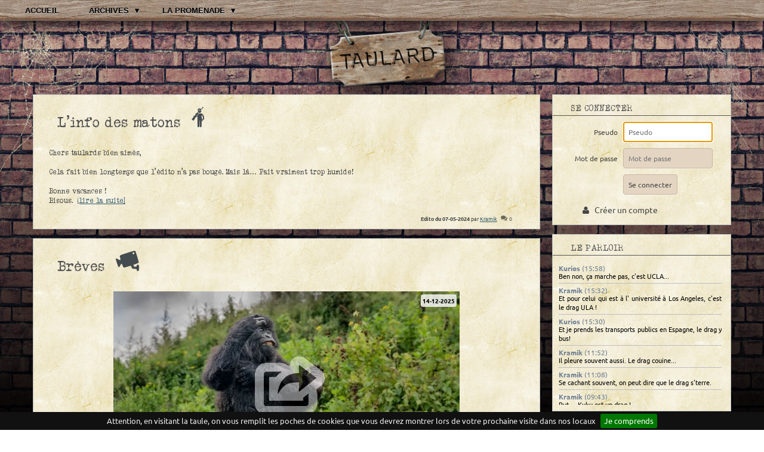

--- FILE ---
content_type: text/html; charset=utf-8
request_url: https://taulard.net/index.php
body_size: 7206
content:

    <html>
    <head>
    <title>Taulard</title>
    <meta http-equiv="Content-type" content="text/html; charset=utf-8"/>
    <meta name="viewport" content="initial-scale=0.7"/>

    <meta property="og:url" content="http://taulard.net/index.php"/>
    <meta property="og:type" content="website"/>
    <meta property="og:title" content="Taulard: Humour, liens, insolite, videos"/>
    <meta property="og:site_name" content="Taulard"/>
    <meta property="og:description" content="Taulard, LE site de brèves en tous genres pour se détendre au boulot."/>
    <meta property="og:image" content="http://www.taulard.net/taulard.jpg"/>
    
    
    <meta property="fb:app_id" content="1437979016422623"/>
    
    <link rel="icon" type="image/png" href="/taulard.png" sizes="192×192"/>
    <link rel="stylesheet" type="text/css" href="css/pure-min.css"/>
    <link rel="stylesheet" type="text/css" href="css/menu.css" media="screen"/>
    <link rel="stylesheet" type="text/css" href="css/taulard_common.css" media="screen"/>
    <link rel="stylesheet" type="text/css" href="css/jquery.cookiebar.css" media="screen"/>
    <link rel="stylesheet" href="library/font-awesome/css/font-awesome.min.css"/>
    <link href="css/googleapis.css" rel="stylesheet" type="text/css"/>
    
    <script type="text/javascript" src="javascript/jquery.min.js"></script>
    <script type="text/javascript" src="javascript/jquery.validate.js"></script>
    <script type="text/javascript" src="javascript/jquery.slicknav.min.js"></script>
    <script type="text/javascript" src="javascript/jquery.hotkeys.js"></script>
    <script type="text/javascript" src="javascript/jquery.cookiebar.js"></script>
    <script type="text/javascript" src="javascript/common_03_2017.js"></script>
    <script type="text/javascript" src="javascript/bug-min.js"></script>

    <script src="https://www.google.com/recaptcha/api.js"></script>
    </head>

    <body>
    <script>
      window.fbAsyncInit = function() {
        FB.init({
          appId      : '1437979016422623',
          xfbml      : true,
          version    : 'v2.5'
        });
      };

      (function(d, s, id){
         var js, fjs = d.getElementsByTagName(s)[0];
         if (d.getElementById(id)) {return;}
         js = d.createElement(s); js.id = id;
         js.src = "//connect.facebook.net/en_US/sdk.js";
         fjs.parentNode.insertBefore(js, fjs);
       }(document, 'script', 'facebook-jssdk'));


       $(document).ready(function(){
            $.cookieBar({bottom: true, fixed: true, message: "Attention, en visitant la taule, on vous remplit les poches de cookies que vous devrez montrer lors de votre prochaine visite dans nos locaux", acceptText:"Je comprends"});
        });
    </script>
    <div id="conteneur_body" class="conteneur_body">
        <div id="conteneur_header" class="conteneur_header">
	<div id="conteneur_titre" class="conteneur_titre">
        <a href="index.php"><div class="logo"><img src="/images/titre.png"/></div></a>
	</div>
	<div>
<div class="conteneur_menu" id="menu_boutons">
    <ul class="navigation">
	<li><a href="index.php" class="parenttop">Accueil</a></li>
	<li><a href="#" class="parent">Archives</a>
		<ul class="enfant">
			<li><a href="archives.php?section=tribune" class="ss menu_ligne">Tribune</a></li>
			<li><a href="archives.php?section=breves" class="ss menu_ligne">Brèves</a></li>
			<li><a href="archives.php?section=edito" class="ss menu_ligne">Editos</a></li>
			<li><a href="archives.php?section=sondages" class="ss menu_ligne">Sondages</a></li>
		</ul>
	</li>
	<li><a href="#" class="parent">La promenade</a>
		<ul class="enfant">
			<li><a href="mur.php" class="ss menu_ligne">Le mur des taulards</a></li>
			<li><a href="monde_taulards.php" class="ss menu_ligne">Le monde des taulards</a></li>
			<li><a href="work_.php" target="_blank" class="ss menu_ligne">La tribune au boulot</a></li>
		</ul>
	</li>
    
	
</ul>
</div>
</div>
</div>
        <div class="contenu_page"><div class="conteneur_page">
            <div class="toiles" style="position:fixed;left:0px;top:0px;pointer-events: none;"><img src="/images/toile.png"/></div>
            <div class="toiles" style="position:fixed;right:20px;top:0px;pointer-events: none;"><img src="/images/toile2.png"/></div>
            
    <div class="colonne_droite" id="colonne_droite">
        
                
                <div id="login_box">
    
    <div class="conteneur_bloc">
        <div class="conteneur_bloc_haut">
			<div class="titre_section ">
			    Se connecter
			</div>
        </div>
        
        <div class="conteneur_bloc_milieu">
            
            <form class="login_form" action="index.php?action=login" method="post">
                
                <label for="login">Pseudo&nbsp;&nbsp;</label>
                <input type="text" name="login" id="login" value="" autofocus="autofocus" placeholder="Pseudo"/>
                <br/>
                <label for="password">Mot de passe&nbsp;&nbsp;</label>
                <input type="password" name="pwd" id="pwd" placeholder="Mot de passe" value=""/>
                <br/>
                <label for="submit">&nbsp;</label>
                <input class="" name="submit" type="submit" value="Se connecter"/>
                <ul><li><a href="register.php"><i class="fa fa-user"></i>&nbsp;&nbsp;&nbsp;Créer un compte</a></li></ul>
                <!--<div style="width:100%; text-align:right;"><a href='register.php'>Créer un compte</a></div>-->
            </form>
    
        </div>
        <div class="conteneur_bloc_bas">
        </div>
    </div>

</div>
                <div id="tibune_box">
    
    <div class="conteneur_bloc">
        <div class="conteneur_bloc_haut">
			<div class="titre_section ">
			    Le parloir
			</div>
        </div>
        
        <div class="conteneur_bloc_milieu">
            
        <div id="conteneur_tribune_in">
        
        
        
        <div id="conteneur_tribune" class="conteneur_tribune">
           <div id="comment_tribune_start"></div>
           
           
                <div class="comment_tribune">
    
    
    <div class="chat_head">
    
    <b><a href="user.php?id=119" class="tribune_link">Kurios</a></b> (15:58)</div>
    <div class="chat_msg_small ">
    Ben non, ça marche pas, c'est UCLA...
    
    </div>
</div>
           
                <div class="comment_tribune">
    
    
    <div class="chat_head">
    
    <b><a href="user.php?id=113" class="tribune_link">Kramik</a></b> (15:32)</div>
    <div class="chat_msg_small ">
    Et pour celui qui est à l' université à  Los Angeles, c'est le drag ULA !
    
    </div>
</div>
           
                <div class="comment_tribune">
    
    
    <div class="chat_head">
    
    <b><a href="user.php?id=119" class="tribune_link">Kurios</a></b> (15:30)</div>
    <div class="chat_msg_small ">
    Et je prends les transports publics en Espagne, le drag y bus!
    
    </div>
</div>
           
                <div class="comment_tribune">
    
    
    <div class="chat_head">
    
    <b><a href="user.php?id=113" class="tribune_link">Kramik</a></b> (11:52)</div>
    <div class="chat_msg_small ">
    Il pleure souvent aussi. Le drag couine...
    
    </div>
</div>
           
                <div class="comment_tribune">
    
    
    <div class="chat_head">
    
    <b><a href="user.php?id=113" class="tribune_link">Kramik</a></b> (11:08)</div>
    <div class="chat_msg_small ">
    Se cachant souvent, on peut dire que le drag s'terre.
    
    </div>
</div>
           
                <div class="comment_tribune">
    
    
    <div class="chat_head">
    
    <b><a href="user.php?id=113" class="tribune_link">Kramik</a></b> (09:43)</div>
    <div class="chat_msg_small ">
    Put..., Kuku est un drag !
    
    </div>
</div>
           
                <div class="comment_tribune">
    
    
    <div class="chat_head">
    
    <b><a href="user.php?id=119" class="tribune_link">Kurios</a></b> (09:41)</div>
    <div class="chat_msg_small ">
    Nos proéminences aussi, et ce, malgré nos âges avancés. <span class="smiley" title="&lt;3"><img style="margin-bottom:-2px;" src="images/smileys/heart.png" title="&lt;3"/></span> <span class="smiley" title=":boobs:"><img style="margin-bottom:-2px;" src="images/smileys/boobs.png" title=":boobs:"/></span> <span class="smiley" title="&lt;3"><img style="margin-bottom:-2px;" src="images/smileys/heart.png" title="&lt;3"/></span>
    
    </div>
</div>
           
                <div class="comment_tribune">
    
    
    <div class="chat_head">
    
    <b><a href="user.php?id=113" class="tribune_link">Kramik</a></b> (09:25)</div>
    <div class="chat_msg_small ">
    Nos éminences sont toujours là, Krissounet <span class="smiley" title="^^"><img style="margin-bottom:-2px;" src="images/smileys/happy_smiling.png" title="^^"/></span>
    
    </div>
</div>
           
                <div class="comment_tribune">
    
    
    <div class="chat_head">
    
    <b><a href="user.php?id=119" class="tribune_link">Kurios</a></b> (09:23)</div>
    <div class="chat_msg_small ">
    It's alive! It's aliiiiiiive!
    
    </div>
</div>
           
                <div class="comment_tribune">
    
    <div class="chat_head"><center>20/01/2026</center>
        
    </div>
    <div class="chat_head">
    
    <b><a href="user.php?id=94" class="tribune_link">Kris</a></b> (23:55)</div>
    <div class="chat_msg_small ">
    Incroyable ! Je paye pas le domaine pour rien <span class="smiley" title=":D"><img style="margin-bottom:-2px;" src="images/smileys/grinning.png" title=":D"/></span>
    
    </div>
</div>
           
                <div class="comment_tribune">
    
    
    <div class="chat_head">
    
    <b><a href="user.php?id=94" class="tribune_link">Kris</a></b> (23:54)</div>
    <div class="chat_msg_small ">
    Vous êtes vivants ?
    
    </div>
</div>
           
                <div class="comment_tribune">
    
    
    <div class="chat_head">
    
    <b><a href="user.php?id=94" class="tribune_link">Kris</a></b> (23:54)</div>
    <div class="chat_msg_small ">
    Burp
    
    </div>
</div>
           
                <div class="comment_tribune">
    
    
    <div class="chat_head">
    
    <b><a href="user.php?id=163" class="tribune_link">INOX75</a></b> (10:07)</div>
    <div class="chat_msg_small ">
    Schhplop ....... !!!  je crois que c'est bon !!!!
    
    </div>
</div>
           
                <div class="comment_tribune">
    
    
    <div class="chat_head">
    
    <b><a href="user.php?id=166" class="tribune_link">onclebob</a></b> (09:44)</div>
    <div class="chat_msg_small ">
    C'est du ai pacino?
    
    </div>
</div>
           
                <div class="comment_tribune">
    
    
    <div class="chat_head">
    
    <b><a href="user.php?id=113" class="tribune_link">Kramik</a></b> (09:41)</div>
    <div class="chat_msg_small ">
    Quand Al Pacino regarde une fausse vidéo, sa femme lui dit-elle, &quot;c'est un fake Al&quot; ?
    
    </div>
</div>
           
                <div class="comment_tribune">
    
    <div class="chat_head"><center>19/01/2026</center>
        
    </div>
    <div class="chat_head">
    
    <b><a href="user.php?id=113" class="tribune_link">Kramik</a></b> (17:26)</div>
    <div class="chat_msg_small ">
    Double laxatif pour Inox. Faudra bien ça.
    
    </div>
</div>
           
                <div class="comment_tribune">
    
    
    <div class="chat_head">
    
    <b><a href="user.php?id=163" class="tribune_link">INOX75</a></b> (13:52)</div>
    <div class="chat_msg_small ">
    gnnnnnnnhhh......
    
    </div>
</div>
           
                <div class="comment_tribune">
    
    
    <div class="chat_head">
    
    <b><a href="user.php?id=113" class="tribune_link">Kramik</a></b> (13:29)</div>
    <div class="chat_msg_small ">
    PpppRrrrrRoOuUuuuuuuttTTttttt !
    
    </div>
</div>
           
                <div class="comment_tribune">
    
    
    <div class="chat_head">
    
    <b><a href="user.php?id=113" class="tribune_link">Kramik</a></b> (11:22)</div>
    <div class="chat_msg_small ">
    ... PppRrrr... prrrr...ppPRrrR.....
    
    </div>
</div>
           
                <div class="comment_tribune">
    
    
    <div class="chat_head">
    
    <b><a href="user.php?id=166" class="tribune_link">onclebob</a></b> (10:03)</div>
    <div class="chat_msg_small ">
    C'est qui l'patron?
    
    </div>
</div>
           
                <div class="comment_tribune">
    
    
    <div class="chat_head">
    
    <b><a href="user.php?id=113" class="tribune_link">Kramik</a></b> (09:53)</div>
    <div class="chat_msg_small ">
    ... p... Ppp... P.... pPppp...
    
    </div>
</div>
           
                <div class="comment_tribune">
    
    <div class="chat_head"><center>16/01/2026</center>
        
    </div>
    <div class="chat_head">
    
    <b><a href="user.php?id=113" class="tribune_link">Kramik</a></b> (13:45)</div>
    <div class="chat_msg_small ">
    NB; je revendique un droit de regard sur la femme du patron avant de l'engrossir. On est jamais trop prudent !
    
    </div>
</div>
           
                <div class="comment_tribune">
    
    
    <div class="chat_head">
    
    <b><a href="user.php?id=113" class="tribune_link">Kramik</a></b> (13:44)</div>
    <div class="chat_msg_small ">
    <span class="smiley" title=":cul:"><img style="margin-bottom:-2px;" src="images/smileys/butt.gif" title=":cul:"/></span>
    
    </div>
</div>
           
                <div class="comment_tribune">
    
    
    <div class="chat_head">
    
    <b><a href="user.php?id=119" class="tribune_link">Kurios</a></b> (13:23)</div>
    <div class="chat_msg_small ">
    Woop woop!
    
    </div>
</div>
           
                <div class="comment_tribune">
    
    
    <div class="chat_head">
    
    <b><a href="user.php?id=119" class="tribune_link">Kurios</a></b> (13:23)</div>
    <div class="chat_msg_small ">
    V oici le vendredi !
    
    </div>
</div>
           
                <div class="comment_tribune">
    
    
    <div class="chat_head">
    
    <b><a href="user.php?id=119" class="tribune_link">Kurios</a></b> (13:22)</div>
    <div class="chat_msg_small ">
    E ngrossons leurs femmes !
    
    </div>
</div>
           
                <div class="comment_tribune">
    
    
    <div class="chat_head">
    
    <b><a href="user.php?id=113" class="tribune_link">Kramik</a></b> (11:38)</div>
    <div class="chat_msg_small ">
    N egligeons les patrons !
    
    </div>
</div>
           
                <div class="comment_tribune">
    
    
    <div class="chat_head">
    
    <b><a href="user.php?id=113" class="tribune_link">Kramik</a></b> (10:01)</div>
    <div class="chat_msg_small ">
    D irigeons nous vers la liberté 
    
    </div>
</div>
           
                <div class="comment_tribune">
    
    
    <div class="chat_head">
    
    <b><a href="user.php?id=113" class="tribune_link">Kramik</a></b> (10:00)</div>
    <div class="chat_msg_small ">
    R agaillardis pour le week-end 
    
    </div>
</div>
           
                <div class="comment_tribune">
    
    
    <div class="chat_head">
    
    <b><a href="user.php?id=119" class="tribune_link">Kurios</a></b> (09:17)</div>
    <div class="chat_msg_small ">
    E nfin, fuir le bureau!
    
    </div>
</div>
           
        </div>

        </div>
        
        </div>
        <div class="conteneur_bloc_bas">
        </div>
    </div>

</div>
                <div id="citation_box">
    
    <div class="conteneur_bloc">
        <div class="conteneur_bloc_haut">
			<div class="titre_section ">
			    Un taulard a dit...
			</div>
        </div>
        
        <div class="conteneur_bloc_milieu">
            
        <span>A cette attaque, je reponds, on a un nouveau Pâââpe ! Hahàaaaaa...</span><br/><br/>
        &nbsp;&nbsp;&nbsp;&nbsp;Kramik
        
        </div>
        <div class="conteneur_bloc_bas">
        </div>
    </div>

</div>
                <div id="dons_box">
    
    <div class="conteneur_bloc">
        <div class="conteneur_bloc_haut">
			<div class="titre_section ">
			    Faire un don
			</div>
        </div>
        
        <div class="conteneur_bloc_milieu">
            
            <div style="display: flex;margin-left:auto;margin-right:auto;width: 124px;"><form action="https://www.paypal.com/cgi-bin/webscr" method="post" target="_blank"><input type="hidden" name="cmd" value="_donations"/><input type="hidden" name="business" value="SZXCPLUENHM36"/><input type="hidden" name="lc" value="FR"/><input type="hidden" name="item_name" value="Taulard"/><input type="hidden" name="currency_code" value="EUR"/><input type="hidden" name="bn" value="PP-DonationsBF:btn_donateCC_LG.gif:NonHosted"/><input type="image" src="https://www.paypalobjects.com/fr_FR/FR/i/btn/btn_donate_LG.gif" border="0" name="submit" alt="PayPal, le réflexe sécurité pour payer en ligne"/><img alt="" border="0" src="https://www.paypalobjects.com/fr_FR/i/scr/pixel.gif" width="1" height="1"/></form></div> 
        
        </div>
        <div class="conteneur_bloc_bas">
        </div>
    </div>

</div>
                
                
            
    </div>


            
    <div class="colonne_gauche" id="colonne_gauche">
        
                <div id="compte_box">
    
    <div class="conteneur_bloc">
        <div class="conteneur_bloc_haut">
			<div class="titre_section titre_section_edito">
			    L'info des matons
			</div>
        </div>
        
        <div class="conteneur_bloc_milieu">
            
            
    <div id="post_box">
    <div class="edito_contenu">
        Chers taulards bien aimés,<br /><br />Cela fait bien longtemps que l’édito n’a pas bougé. Mais là… Fait vraiment trop humide!<br /><br />Bonne vacances !<br />Bisous.&nbsp; <a href="edito.php?section_id=53">[lire la suite]</a></div>
        <div style="clear:both;"></div>
    <div class="edito_footer">
        
        <b>Edito du 07-05-2024</b> par <a href="user.php?id=113">Kramik</a>&nbsp; <a class="commentaire_link" href="edito.php?section_id=53">0</a> &nbsp;
    </div>
</div>
    
    

    
        </div>
        <div class="conteneur_bloc_bas">
        </div>
    </div>

</div>
                
                
    
    <div class="conteneur_bloc">
        <div class="conteneur_bloc_haut">
			<div class="titre_section titre_section_post">
			    Brèves
			</div>
        </div>
        
        <div class="conteneur_bloc_milieu">
            <div id="contenu_post">
            
            <id>
                
    
    
    <style>
        .post_thumbnail_Taularderie:after {
            background:#93AEAD;
        }
    </style>
    <div class="breve_conteneur breve_conteneur_large">
	    <div class="breve_contenu_out">
	        <div style="padding-bottom:5px;">
	            <div style="position: absolute; float:right; z-index:2;"></div>
	            <div id="video_iframe_325" class="post_thumbnail post_thumbnail_large post_thumbnail_Taularderie" title="Taularderie">
	                <div class="breve_contenu_date">14-12-2025</div>
	                <form accept-charset="UTF-8" id="form_add_comment">
                        <input type="hidden" name="id" value="325"/>
                        <input type="hidden" name="action" value="update"/>
                        <input type="hidden" name="ajax_file" value="submit_see_video"/>
                        <input type="hidden" name="area_to_replace" value="#video_iframe_325"/>
	                    <input class="image_post" type="image" src="apercu_large.php?genre=lien&amp;img=https://img.rts.ch/articles/2025/image/kcy1ly-29043003.image?mw=1280"/>
                    </form>
	            </div>
	            <div class="commentaire_buttons_out" id="commentaire_buttons_325">
        <form accept-charset="UTF-8" id="form_add_comment">
            <input type="hidden" name="id" value="325"/>
            <input type="hidden" name="action" value="update"/>
            <input type="hidden" name="ajax_file" value="submit_see_comments"/>
            <input type="hidden" name="area_to_replace" value="#voir_commentaires_325"/>
            <input type="hidden" name="area_to_hide" value="#commentaires_post_325"/>
            <button type="submit" class="commentaire_buttons"><i class="fa fa-comments-o"></i>&nbsp;0</button>
        </form>
        <form accept-charset="UTF-8" id="form_add_comment">
            <input type="hidden" name="id" value="325"/>
            <input type="hidden" name="action" value="vote"/>
            <input type="hidden" name="vote" value="plus"/>
            
            <input type="hidden" name="ajax_file" value="submit_vote"/>
            <input type="hidden" name="area_to_replace" value="#commentaire_buttons_325"/>
            
            <button type="submit" class="commentaire_buttons">&nbsp;<i class="fa fa-arrow-up"></i>&nbsp;</button>
        </form>
        <form accept-charset="UTF-8" id="form_add_comment">
            <input type="hidden" name="id" value="325"/>
            <input type="hidden" name="action" value="vote"/>
            <input type="hidden" name="vote" value="moins"/>
            
            <input type="hidden" name="ajax_file" value="submit_vote"/>
            <input type="hidden" name="area_to_replace" value="#commentaire_buttons_325"/>
            
            <button type="submit" class="commentaire_buttons">&nbsp;<i class="fa fa-arrow-down"></i>&nbsp;</button>
        </form>
        
</div>
	            <div class="breve_contenu_in">
	                <a title="[Vu 183 fois]" href="breves.php?section_id=325" class="breve_a" target="_parent">Comedy Wildlife Photography Awards 2025</a>
                </div>
	            <div class="after_post_thumbnail"></div>
	            <div id="voir_commentaires_325"></div>
            </div>
        </div>
	    <div class="breve_footer">
	        <div class="breve_footer_in breve_footer_in_left">&nbsp;[Proposé par <a href="user.php?id=119" class="tribune_link">Kurios</a>]&nbsp;&nbsp;&nbsp;
                
    <!--<span class="inline-rating" style="margin-top: -4px;" id="starvideo3079">
      <ul class="star-rating small-star">
        <li class="current-rating" style="width:0px;">&nbsp;</li>
        <li><a href="#blank" onclick="TSmallVote(0,'breve',${post_object/id});" title="Donnez votre note : 1/5" class="one-star">&nbsp;</a></li>
	    <li><a href="#blank" onclick="TSmallVote(3,'breve',${post_object/id});" title="Donnez votre note : 2/5" class="two-stars">&nbsp;</a></li>
	    <li><a href="#blank" onclick="TSmallVote(6,'breve',${post_object/id});" title="Donnez votre note : 3/5" class="three-stars">&nbsp;</a></li>
	    <li><a href="#blank" onclick="TSmallVote(8,'breve',${post_object/id});" title="Donnez votre note : 4/5" class="four-stars">&nbsp;</a></li>
	    <li><a href="#blank" onclick="TSmallVote(10,'breve',${post_object/id});" title="Donnez votre note : 5/5" class="five-stars">&nbsp;</a></li>
      </ul>
    </span>-->

                
	        </div>
        </div>
    </div>

    

            </id><id>
                
    
    
    <style>
        .post_thumbnail_Wow:after {
            background:#003399;
        }
    </style>
    <div class="breve_conteneur breve_conteneur_large">
	    <div class="breve_contenu_out">
	        <div style="padding-bottom:5px;">
	            <div style="position: absolute; float:right; z-index:2;"></div>
	            <div id="video_iframe_324" class="post_thumbnail post_thumbnail_large post_thumbnail_Wow" title="Wow">
	                <div class="breve_contenu_date">22-01-2025</div>
	                <form accept-charset="UTF-8" id="form_add_comment">
                        <input type="hidden" name="id" value="324"/>
                        <input type="hidden" name="action" value="update"/>
                        <input type="hidden" name="ajax_file" value="submit_see_video"/>
                        <input type="hidden" name="area_to_replace" value="#video_iframe_324"/>
	                    <input class="image_post" type="image" src="apercu_large.php?genre=lien&amp;img=https://i.ytimg.com/vi/AmrrSfiMxGA/maxresdefault.jpg"/>
                    </form>
	            </div>
	            <div class="commentaire_buttons_out" id="commentaire_buttons_324">
        <form accept-charset="UTF-8" id="form_add_comment">
            <input type="hidden" name="id" value="324"/>
            <input type="hidden" name="action" value="update"/>
            <input type="hidden" name="ajax_file" value="submit_see_comments"/>
            <input type="hidden" name="area_to_replace" value="#voir_commentaires_324"/>
            <input type="hidden" name="area_to_hide" value="#commentaires_post_324"/>
            <button type="submit" class="commentaire_buttons"><i class="fa fa-comments-o"></i>&nbsp;0</button>
        </form>
        <form accept-charset="UTF-8" id="form_add_comment">
            <input type="hidden" name="id" value="324"/>
            <input type="hidden" name="action" value="vote"/>
            <input type="hidden" name="vote" value="plus"/>
            
            <input type="hidden" name="ajax_file" value="submit_vote"/>
            <input type="hidden" name="area_to_replace" value="#commentaire_buttons_324"/>
            
            <button type="submit" class="commentaire_buttons">&nbsp;<i class="fa fa-arrow-up"></i>&nbsp;</button>
        </form>
        <form accept-charset="UTF-8" id="form_add_comment">
            <input type="hidden" name="id" value="324"/>
            <input type="hidden" name="action" value="vote"/>
            <input type="hidden" name="vote" value="moins"/>
            
            <input type="hidden" name="ajax_file" value="submit_vote"/>
            <input type="hidden" name="area_to_replace" value="#commentaire_buttons_324"/>
            
            <button type="submit" class="commentaire_buttons">&nbsp;<i class="fa fa-arrow-down"></i>&nbsp;</button>
        </form>
        
</div>
	            <div class="breve_contenu_in">
	                <a title="[Vu 1387 fois]" href="breves.php?section_id=324" class="breve_a" target="_parent">NASA Astronauts Space Walk Outside the ISS</a>
                </div>
	            <div class="after_post_thumbnail"></div>
	            <div id="voir_commentaires_324"></div>
            </div>
        </div>
	    <div class="breve_footer">
	        <div class="breve_footer_in breve_footer_in_left">&nbsp;[Proposé par <a href="user.php?id=113" class="tribune_link">Kramik</a>]&nbsp;&nbsp;&nbsp;
                
    <!--<span class="inline-rating" style="margin-top: -4px;" id="starvideo3079">
      <ul class="star-rating small-star">
        <li class="current-rating" style="width:0px;">&nbsp;</li>
        <li><a href="#blank" onclick="TSmallVote(0,'breve',${post_object/id});" title="Donnez votre note : 1/5" class="one-star">&nbsp;</a></li>
	    <li><a href="#blank" onclick="TSmallVote(3,'breve',${post_object/id});" title="Donnez votre note : 2/5" class="two-stars">&nbsp;</a></li>
	    <li><a href="#blank" onclick="TSmallVote(6,'breve',${post_object/id});" title="Donnez votre note : 3/5" class="three-stars">&nbsp;</a></li>
	    <li><a href="#blank" onclick="TSmallVote(8,'breve',${post_object/id});" title="Donnez votre note : 4/5" class="four-stars">&nbsp;</a></li>
	    <li><a href="#blank" onclick="TSmallVote(10,'breve',${post_object/id});" title="Donnez votre note : 5/5" class="five-stars">&nbsp;</a></li>
      </ul>
    </span>-->

                
	        </div>
        </div>
    </div>

    

            </id><id>
                
    
    
    <style>
        .post_thumbnail_Taularderie:after {
            background:#93AEAD;
        }
    </style>
    <div class="breve_conteneur breve_conteneur_large">
	    <div class="breve_contenu_out">
	        <div style="padding-bottom:5px;">
	            <div style="position: absolute; float:right; z-index:2;"></div>
	            <div id="video_iframe_323" class="post_thumbnail post_thumbnail_large post_thumbnail_Taularderie" title="Taularderie">
	                <div class="breve_contenu_date">16-12-2024</div>
	                <form accept-charset="UTF-8" id="form_add_comment">
                        <input type="hidden" name="id" value="323"/>
                        <input type="hidden" name="action" value="update"/>
                        <input type="hidden" name="ajax_file" value="submit_see_video"/>
                        <input type="hidden" name="area_to_replace" value="#video_iframe_323"/>
	                    <input class="image_post" type="image" src="apercu_large.php?genre=lien&amp;img=https://imageio.forbes.com/specials-images/imageserve/5e3ac4eaa854780006b07efb/Funny-Wild-Animal/960x0.jpg?format=jpg&amp;amp;width=960"/>
                    </form>
	            </div>
	            <div class="commentaire_buttons_out" id="commentaire_buttons_323">
        <form accept-charset="UTF-8" id="form_add_comment">
            <input type="hidden" name="id" value="323"/>
            <input type="hidden" name="action" value="update"/>
            <input type="hidden" name="ajax_file" value="submit_see_comments"/>
            <input type="hidden" name="area_to_replace" value="#voir_commentaires_323"/>
            <input type="hidden" name="area_to_hide" value="#commentaires_post_323"/>
            <button type="submit" class="commentaire_buttons"><i class="fa fa-comments-o"></i>&nbsp;0</button>
        </form>
        <form accept-charset="UTF-8" id="form_add_comment">
            <input type="hidden" name="id" value="323"/>
            <input type="hidden" name="action" value="vote"/>
            <input type="hidden" name="vote" value="plus"/>
            
            <input type="hidden" name="ajax_file" value="submit_vote"/>
            <input type="hidden" name="area_to_replace" value="#commentaire_buttons_323"/>
            
            <button type="submit" class="commentaire_buttons">&nbsp;<i class="fa fa-arrow-up"></i>&nbsp;</button>
        </form>
        <form accept-charset="UTF-8" id="form_add_comment">
            <input type="hidden" name="id" value="323"/>
            <input type="hidden" name="action" value="vote"/>
            <input type="hidden" name="vote" value="moins"/>
            
            <input type="hidden" name="ajax_file" value="submit_vote"/>
            <input type="hidden" name="area_to_replace" value="#commentaire_buttons_323"/>
            
            <button type="submit" class="commentaire_buttons">&nbsp;<i class="fa fa-arrow-down"></i>&nbsp;</button>
        </form>
        
</div>
	            <div class="breve_contenu_in">
	                <a title="[Vu 1400 fois]" href="breves.php?section_id=323" class="breve_a" target="_parent">Comedy Wildlife Photography Awards 2024</a>
                </div>
	            <div class="after_post_thumbnail"></div>
	            <div id="voir_commentaires_323"></div>
            </div>
        </div>
	    <div class="breve_footer">
	        <div class="breve_footer_in breve_footer_in_left">&nbsp;[Proposé par <a href="user.php?id=119" class="tribune_link">Kurios</a>]&nbsp;&nbsp;&nbsp;
                
    <!--<span class="inline-rating" style="margin-top: -4px;" id="starvideo3079">
      <ul class="star-rating small-star">
        <li class="current-rating" style="width:0px;">&nbsp;</li>
        <li><a href="#blank" onclick="TSmallVote(0,'breve',${post_object/id});" title="Donnez votre note : 1/5" class="one-star">&nbsp;</a></li>
	    <li><a href="#blank" onclick="TSmallVote(3,'breve',${post_object/id});" title="Donnez votre note : 2/5" class="two-stars">&nbsp;</a></li>
	    <li><a href="#blank" onclick="TSmallVote(6,'breve',${post_object/id});" title="Donnez votre note : 3/5" class="three-stars">&nbsp;</a></li>
	    <li><a href="#blank" onclick="TSmallVote(8,'breve',${post_object/id});" title="Donnez votre note : 4/5" class="four-stars">&nbsp;</a></li>
	    <li><a href="#blank" onclick="TSmallVote(10,'breve',${post_object/id});" title="Donnez votre note : 5/5" class="five-stars">&nbsp;</a></li>
      </ul>
    </span>-->

                
	        </div>
        </div>
    </div>

    

            </id><id>
                
    
    
    <style>
        .post_thumbnail_Wow:after {
            background:#003399;
        }
    </style>
    <div class="breve_conteneur breve_conteneur_large">
	    <div class="breve_contenu_out">
	        <div style="padding-bottom:5px;">
	            <div style="position: absolute; float:right; z-index:2;"></div>
	            <div id="video_iframe_322" class="post_thumbnail post_thumbnail_large post_thumbnail_Wow" title="Wow">
	                <div class="breve_contenu_date">24-06-2024</div>
	                <form accept-charset="UTF-8" id="form_add_comment">
                        <input type="hidden" name="id" value="322"/>
                        <input type="hidden" name="action" value="update"/>
                        <input type="hidden" name="ajax_file" value="submit_see_video"/>
                        <input type="hidden" name="area_to_replace" value="#video_iframe_322"/>
	                    <input class="image_post" type="image" src="apercu_large.php?genre=lien&amp;img=https://i.ytimg.com/vi/F6pPP2kfHzU/hqdefault.jpg"/>
                    </form>
	            </div>
	            <div class="commentaire_buttons_out" id="commentaire_buttons_322">
        <form accept-charset="UTF-8" id="form_add_comment">
            <input type="hidden" name="id" value="322"/>
            <input type="hidden" name="action" value="update"/>
            <input type="hidden" name="ajax_file" value="submit_see_comments"/>
            <input type="hidden" name="area_to_replace" value="#voir_commentaires_322"/>
            <input type="hidden" name="area_to_hide" value="#commentaires_post_322"/>
            <button type="submit" class="commentaire_buttons"><i class="fa fa-comments-o"></i>&nbsp;0</button>
        </form>
        <form accept-charset="UTF-8" id="form_add_comment">
            <input type="hidden" name="id" value="322"/>
            <input type="hidden" name="action" value="vote"/>
            <input type="hidden" name="vote" value="plus"/>
            
            <input type="hidden" name="ajax_file" value="submit_vote"/>
            <input type="hidden" name="area_to_replace" value="#commentaire_buttons_322"/>
            
            <button type="submit" class="commentaire_buttons">&nbsp;<i class="fa fa-arrow-up"></i>&nbsp;</button>
        </form>
        <form accept-charset="UTF-8" id="form_add_comment">
            <input type="hidden" name="id" value="322"/>
            <input type="hidden" name="action" value="vote"/>
            <input type="hidden" name="vote" value="moins"/>
            
            <input type="hidden" name="ajax_file" value="submit_vote"/>
            <input type="hidden" name="area_to_replace" value="#commentaire_buttons_322"/>
            
            <button type="submit" class="commentaire_buttons">&nbsp;<i class="fa fa-arrow-down"></i>&nbsp;</button>
        </form>
        
</div>
	            <div class="breve_contenu_in">
	                <a title="[Vu 6777 fois]" href="breves.php?section_id=322" class="breve_a" target="_parent">Alexei Arkhipovskiy - Sharmanka</a>
                </div>
	            <div class="after_post_thumbnail"></div>
	            <div id="voir_commentaires_322"></div>
            </div>
        </div>
	    <div class="breve_footer">
	        <div class="breve_footer_in breve_footer_in_left">&nbsp;[Proposé par <a href="user.php?id=113" class="tribune_link">Kramik</a>]&nbsp;&nbsp;&nbsp;
                
    <!--<span class="inline-rating" style="margin-top: -4px;" id="starvideo3079">
      <ul class="star-rating small-star">
        <li class="current-rating" style="width:0px;">&nbsp;</li>
        <li><a href="#blank" onclick="TSmallVote(0,'breve',${post_object/id});" title="Donnez votre note : 1/5" class="one-star">&nbsp;</a></li>
	    <li><a href="#blank" onclick="TSmallVote(3,'breve',${post_object/id});" title="Donnez votre note : 2/5" class="two-stars">&nbsp;</a></li>
	    <li><a href="#blank" onclick="TSmallVote(6,'breve',${post_object/id});" title="Donnez votre note : 3/5" class="three-stars">&nbsp;</a></li>
	    <li><a href="#blank" onclick="TSmallVote(8,'breve',${post_object/id});" title="Donnez votre note : 4/5" class="four-stars">&nbsp;</a></li>
	    <li><a href="#blank" onclick="TSmallVote(10,'breve',${post_object/id});" title="Donnez votre note : 5/5" class="five-stars">&nbsp;</a></li>
      </ul>
    </span>-->

                
	        </div>
        </div>
    </div>

    

            </id><id>
                
    
    
    <style>
        .post_thumbnail_Jeu:after {
            background:#3399CC;
        }
    </style>
    <div class="breve_conteneur breve_conteneur_large">
	    <div class="breve_contenu_out">
	        <div style="padding-bottom:5px;">
	            <div style="position: absolute; float:right; z-index:2;"></div>
	            <div id="video_iframe_321" class="post_thumbnail post_thumbnail_large post_thumbnail_Jeu" title="Jeu">
	                <div class="breve_contenu_date">30-05-2024</div>
	                <form accept-charset="UTF-8" id="form_add_comment">
                        <input type="hidden" name="id" value="321"/>
                        <input type="hidden" name="action" value="update"/>
                        <input type="hidden" name="ajax_file" value="submit_see_video"/>
                        <input type="hidden" name="area_to_replace" value="#video_iframe_321"/>
	                    <input class="image_post" type="image" src="apercu_large.php?genre=lien&amp;img=https://i.ytimg.com/vi/9yHjTGUkuyY/maxresdefault.jpg"/>
                    </form>
	            </div>
	            <div class="commentaire_buttons_out" id="commentaire_buttons_321">
        <form accept-charset="UTF-8" id="form_add_comment">
            <input type="hidden" name="id" value="321"/>
            <input type="hidden" name="action" value="update"/>
            <input type="hidden" name="ajax_file" value="submit_see_comments"/>
            <input type="hidden" name="area_to_replace" value="#voir_commentaires_321"/>
            <input type="hidden" name="area_to_hide" value="#commentaires_post_321"/>
            <button type="submit" class="commentaire_buttons"><i class="fa fa-comments-o"></i>&nbsp;0</button>
        </form>
        <form accept-charset="UTF-8" id="form_add_comment">
            <input type="hidden" name="id" value="321"/>
            <input type="hidden" name="action" value="vote"/>
            <input type="hidden" name="vote" value="plus"/>
            
            <input type="hidden" name="ajax_file" value="submit_vote"/>
            <input type="hidden" name="area_to_replace" value="#commentaire_buttons_321"/>
            
            <button type="submit" class="commentaire_buttons">&nbsp;<i class="fa fa-arrow-up"></i>&nbsp;</button>
        </form>
        <form accept-charset="UTF-8" id="form_add_comment">
            <input type="hidden" name="id" value="321"/>
            <input type="hidden" name="action" value="vote"/>
            <input type="hidden" name="vote" value="moins"/>
            
            <input type="hidden" name="ajax_file" value="submit_vote"/>
            <input type="hidden" name="area_to_replace" value="#commentaire_buttons_321"/>
            
            <button type="submit" class="commentaire_buttons">&nbsp;<i class="fa fa-arrow-down"></i>&nbsp;</button>
        </form>
        
</div>
	            <div class="breve_contenu_in">
	                <a title="[Vu 2370 fois]" href="breves.php?section_id=321" class="breve_a" target="_parent">hommage à un pirate</a>
                </div>
	            <div class="after_post_thumbnail"></div>
	            <div id="voir_commentaires_321"></div>
            </div>
        </div>
	    <div class="breve_footer">
	        <div class="breve_footer_in breve_footer_in_left">&nbsp;[Proposé par <a href="user.php?id=163" class="tribune_link">INOX75</a>]&nbsp;&nbsp;&nbsp;
                
    <!--<span class="inline-rating" style="margin-top: -4px;" id="starvideo3079">
      <ul class="star-rating small-star">
        <li class="current-rating" style="width:0px;">&nbsp;</li>
        <li><a href="#blank" onclick="TSmallVote(0,'breve',${post_object/id});" title="Donnez votre note : 1/5" class="one-star">&nbsp;</a></li>
	    <li><a href="#blank" onclick="TSmallVote(3,'breve',${post_object/id});" title="Donnez votre note : 2/5" class="two-stars">&nbsp;</a></li>
	    <li><a href="#blank" onclick="TSmallVote(6,'breve',${post_object/id});" title="Donnez votre note : 3/5" class="three-stars">&nbsp;</a></li>
	    <li><a href="#blank" onclick="TSmallVote(8,'breve',${post_object/id});" title="Donnez votre note : 4/5" class="four-stars">&nbsp;</a></li>
	    <li><a href="#blank" onclick="TSmallVote(10,'breve',${post_object/id});" title="Donnez votre note : 5/5" class="five-stars">&nbsp;</a></li>
      </ul>
    </span>-->

                
	        </div>
        </div>
    </div>

    

            </id><id>
                
    
    
    <style>
        .post_thumbnail_Taularderie:after {
            background:#93AEAD;
        }
    </style>
    <div class="breve_conteneur breve_conteneur_large">
	    <div class="breve_contenu_out">
	        <div style="padding-bottom:5px;">
	            <div style="position: absolute; float:right; z-index:2;"></div>
	            <div id="video_iframe_320" class="post_thumbnail post_thumbnail_large post_thumbnail_Taularderie" title="Taularderie">
	                <div class="breve_contenu_date">22-12-2023</div>
	                <form accept-charset="UTF-8" id="form_add_comment">
                        <input type="hidden" name="id" value="320"/>
                        <input type="hidden" name="action" value="update"/>
                        <input type="hidden" name="ajax_file" value="submit_see_video"/>
                        <input type="hidden" name="area_to_replace" value="#video_iframe_320"/>
	                    <input class="image_post" type="image" src="apercu_large.php?genre=lien&amp;img=https://i.ytimg.com/vi/Uz3wqhTSle4/maxresdefault.jpg"/>
                    </form>
	            </div>
	            <div class="commentaire_buttons_out" id="commentaire_buttons_320">
        <form accept-charset="UTF-8" id="form_add_comment">
            <input type="hidden" name="id" value="320"/>
            <input type="hidden" name="action" value="update"/>
            <input type="hidden" name="ajax_file" value="submit_see_comments"/>
            <input type="hidden" name="area_to_replace" value="#voir_commentaires_320"/>
            <input type="hidden" name="area_to_hide" value="#commentaires_post_320"/>
            <button type="submit" class="commentaire_buttons"><i class="fa fa-comments-o"></i>&nbsp;1</button>
        </form>
        <form accept-charset="UTF-8" id="form_add_comment">
            <input type="hidden" name="id" value="320"/>
            <input type="hidden" name="action" value="vote"/>
            <input type="hidden" name="vote" value="plus"/>
            
            <input type="hidden" name="ajax_file" value="submit_vote"/>
            <input type="hidden" name="area_to_replace" value="#commentaire_buttons_320"/>
            
            <button type="submit" class="commentaire_buttons">&nbsp;<i class="fa fa-arrow-up"></i>&nbsp;</button>
        </form>
        <form accept-charset="UTF-8" id="form_add_comment">
            <input type="hidden" name="id" value="320"/>
            <input type="hidden" name="action" value="vote"/>
            <input type="hidden" name="vote" value="moins"/>
            
            <input type="hidden" name="ajax_file" value="submit_vote"/>
            <input type="hidden" name="area_to_replace" value="#commentaire_buttons_320"/>
            
            <button type="submit" class="commentaire_buttons">&nbsp;<i class="fa fa-arrow-down"></i>&nbsp;</button>
        </form>
        
</div>
	            <div class="breve_contenu_in">
	                <a title="[Vu 3650 fois]" href="breves.php?section_id=320" class="breve_a" target="_parent">Le Père Noël est un FDP</a>
                </div>
	            <div class="after_post_thumbnail"></div>
	            <div id="voir_commentaires_320"></div>
            </div>
        </div>
	    <div class="breve_footer">
	        <div class="breve_footer_in breve_footer_in_left">&nbsp;[Proposé par <a href="user.php?id=119" class="tribune_link">Kurios</a>]&nbsp;&nbsp;&nbsp;
                
    <!--<span class="inline-rating" style="margin-top: -4px;" id="starvideo3079">
      <ul class="star-rating small-star">
        <li class="current-rating" style="width:0px;">&nbsp;</li>
        <li><a href="#blank" onclick="TSmallVote(0,'breve',${post_object/id});" title="Donnez votre note : 1/5" class="one-star">&nbsp;</a></li>
	    <li><a href="#blank" onclick="TSmallVote(3,'breve',${post_object/id});" title="Donnez votre note : 2/5" class="two-stars">&nbsp;</a></li>
	    <li><a href="#blank" onclick="TSmallVote(6,'breve',${post_object/id});" title="Donnez votre note : 3/5" class="three-stars">&nbsp;</a></li>
	    <li><a href="#blank" onclick="TSmallVote(8,'breve',${post_object/id});" title="Donnez votre note : 4/5" class="four-stars">&nbsp;</a></li>
	    <li><a href="#blank" onclick="TSmallVote(10,'breve',${post_object/id});" title="Donnez votre note : 5/5" class="five-stars">&nbsp;</a></li>
      </ul>
    </span>-->

                
	        </div>
        </div>
    </div>

    

            </id><id>
                
    
    
    <style>
        .post_thumbnail_Geek:after {
            background:#666666;
        }
    </style>
    <div class="breve_conteneur breve_conteneur_large">
	    <div class="breve_contenu_out">
	        <div style="padding-bottom:5px;">
	            <div style="position: absolute; float:right; z-index:2;"></div>
	            <div id="video_iframe_319" class="post_thumbnail post_thumbnail_large post_thumbnail_Geek" title="Geek">
	                <div class="breve_contenu_date">30-11-2023</div>
	                <form accept-charset="UTF-8" id="form_add_comment">
                        <input type="hidden" name="id" value="319"/>
                        <input type="hidden" name="action" value="update"/>
                        <input type="hidden" name="ajax_file" value="submit_see_video"/>
                        <input type="hidden" name="area_to_replace" value="#video_iframe_319"/>
	                    <input class="image_post" type="image" src="apercu_large.php?genre=lien&amp;img=https://i.ytimg.com/vi/jDU1uywsoaM/maxresdefault.jpg"/>
                    </form>
	            </div>
	            <div class="commentaire_buttons_out" id="commentaire_buttons_319">
        <form accept-charset="UTF-8" id="form_add_comment">
            <input type="hidden" name="id" value="319"/>
            <input type="hidden" name="action" value="update"/>
            <input type="hidden" name="ajax_file" value="submit_see_comments"/>
            <input type="hidden" name="area_to_replace" value="#voir_commentaires_319"/>
            <input type="hidden" name="area_to_hide" value="#commentaires_post_319"/>
            <button type="submit" class="commentaire_buttons"><i class="fa fa-comments-o"></i>&nbsp;2</button>
        </form>
        <form accept-charset="UTF-8" id="form_add_comment">
            <input type="hidden" name="id" value="319"/>
            <input type="hidden" name="action" value="vote"/>
            <input type="hidden" name="vote" value="plus"/>
            
            <input type="hidden" name="ajax_file" value="submit_vote"/>
            <input type="hidden" name="area_to_replace" value="#commentaire_buttons_319"/>
            
            <button type="submit" class="commentaire_buttons">&nbsp;<i class="fa fa-arrow-up"></i>&nbsp;</button>
        </form>
        <form accept-charset="UTF-8" id="form_add_comment">
            <input type="hidden" name="id" value="319"/>
            <input type="hidden" name="action" value="vote"/>
            <input type="hidden" name="vote" value="moins"/>
            
            <input type="hidden" name="ajax_file" value="submit_vote"/>
            <input type="hidden" name="area_to_replace" value="#commentaire_buttons_319"/>
            
            <button type="submit" class="commentaire_buttons">&nbsp;<i class="fa fa-arrow-down"></i>&nbsp;</button>
        </form>
        
</div>
	            <div class="breve_contenu_in">
	                <a title="[Vu 3805 fois]" href="breves.php?section_id=319" class="breve_a" target="_parent">la plus grande capture de drapeau de l'histoire</a>
                </div>
	            <div class="after_post_thumbnail"></div>
	            <div id="voir_commentaires_319"></div>
            </div>
        </div>
	    <div class="breve_footer">
	        <div class="breve_footer_in breve_footer_in_left">&nbsp;[Proposé par <a href="user.php?id=163" class="tribune_link">INOX75</a>]&nbsp;&nbsp;&nbsp;
                
    <!--<span class="inline-rating" style="margin-top: -4px;" id="starvideo3079">
      <ul class="star-rating small-star">
        <li class="current-rating" style="width:0px;">&nbsp;</li>
        <li><a href="#blank" onclick="TSmallVote(0,'breve',${post_object/id});" title="Donnez votre note : 1/5" class="one-star">&nbsp;</a></li>
	    <li><a href="#blank" onclick="TSmallVote(3,'breve',${post_object/id});" title="Donnez votre note : 2/5" class="two-stars">&nbsp;</a></li>
	    <li><a href="#blank" onclick="TSmallVote(6,'breve',${post_object/id});" title="Donnez votre note : 3/5" class="three-stars">&nbsp;</a></li>
	    <li><a href="#blank" onclick="TSmallVote(8,'breve',${post_object/id});" title="Donnez votre note : 4/5" class="four-stars">&nbsp;</a></li>
	    <li><a href="#blank" onclick="TSmallVote(10,'breve',${post_object/id});" title="Donnez votre note : 5/5" class="five-stars">&nbsp;</a></li>
      </ul>
    </span>-->

                
	        </div>
        </div>
    </div>

    

            </id><id>
                
    
    
    <style>
        .post_thumbnail_Jeu:after {
            background:#3399CC;
        }
    </style>
    <div class="breve_conteneur breve_conteneur_large">
	    <div class="breve_contenu_out">
	        <div style="padding-bottom:5px;">
	            <div style="position: absolute; float:right; z-index:2;"></div>
	            <div id="video_iframe_318" class="post_thumbnail post_thumbnail_large post_thumbnail_Jeu" title="Jeu">
	                <div class="breve_contenu_date">23-11-2023</div>
	                <form accept-charset="UTF-8" id="form_add_comment">
                        <input type="hidden" name="id" value="318"/>
                        <input type="hidden" name="action" value="update"/>
                        <input type="hidden" name="ajax_file" value="submit_see_video"/>
                        <input type="hidden" name="area_to_replace" value="#video_iframe_318"/>
	                    <input class="image_post" type="image" src="apercu_large.php?genre=lien&amp;img=https://i.ytimg.com/vi/Ss6vLmLcCbU/maxresdefault.jpg"/>
                    </form>
	            </div>
	            <div class="commentaire_buttons_out" id="commentaire_buttons_318">
        <form accept-charset="UTF-8" id="form_add_comment">
            <input type="hidden" name="id" value="318"/>
            <input type="hidden" name="action" value="update"/>
            <input type="hidden" name="ajax_file" value="submit_see_comments"/>
            <input type="hidden" name="area_to_replace" value="#voir_commentaires_318"/>
            <input type="hidden" name="area_to_hide" value="#commentaires_post_318"/>
            <button type="submit" class="commentaire_buttons"><i class="fa fa-comments-o"></i>&nbsp;1</button>
        </form>
        <form accept-charset="UTF-8" id="form_add_comment">
            <input type="hidden" name="id" value="318"/>
            <input type="hidden" name="action" value="vote"/>
            <input type="hidden" name="vote" value="plus"/>
            
            <input type="hidden" name="ajax_file" value="submit_vote"/>
            <input type="hidden" name="area_to_replace" value="#commentaire_buttons_318"/>
            
            <button type="submit" class="commentaire_buttons">&nbsp;<i class="fa fa-arrow-up"></i>&nbsp;</button>
        </form>
        <form accept-charset="UTF-8" id="form_add_comment">
            <input type="hidden" name="id" value="318"/>
            <input type="hidden" name="action" value="vote"/>
            <input type="hidden" name="vote" value="moins"/>
            
            <input type="hidden" name="ajax_file" value="submit_vote"/>
            <input type="hidden" name="area_to_replace" value="#commentaire_buttons_318"/>
            
            <button type="submit" class="commentaire_buttons">&nbsp;<i class="fa fa-arrow-down"></i>&nbsp;</button>
        </form>
        
</div>
	            <div class="breve_contenu_in">
	                <a title="[Vu 3856 fois]" href="breves.php?section_id=318" class="breve_a" target="_parent">22 mn pour sauver l'univers</a>
                </div>
	            <div class="after_post_thumbnail"></div>
	            <div id="voir_commentaires_318"></div>
            </div>
        </div>
	    <div class="breve_footer">
	        <div class="breve_footer_in breve_footer_in_left">&nbsp;[Proposé par <a href="user.php?id=163" class="tribune_link">INOX75</a>]&nbsp;&nbsp;&nbsp;
                
    <!--<span class="inline-rating" style="margin-top: -4px;" id="starvideo3079">
      <ul class="star-rating small-star">
        <li class="current-rating" style="width:0px;">&nbsp;</li>
        <li><a href="#blank" onclick="TSmallVote(0,'breve',${post_object/id});" title="Donnez votre note : 1/5" class="one-star">&nbsp;</a></li>
	    <li><a href="#blank" onclick="TSmallVote(3,'breve',${post_object/id});" title="Donnez votre note : 2/5" class="two-stars">&nbsp;</a></li>
	    <li><a href="#blank" onclick="TSmallVote(6,'breve',${post_object/id});" title="Donnez votre note : 3/5" class="three-stars">&nbsp;</a></li>
	    <li><a href="#blank" onclick="TSmallVote(8,'breve',${post_object/id});" title="Donnez votre note : 4/5" class="four-stars">&nbsp;</a></li>
	    <li><a href="#blank" onclick="TSmallVote(10,'breve',${post_object/id});" title="Donnez votre note : 5/5" class="five-stars">&nbsp;</a></li>
      </ul>
    </span>-->

                
	        </div>
        </div>
    </div>

    

            </id><id>
                
    
    
    <style>
        .post_thumbnail_Joli:after {
            background:#126076;
        }
    </style>
    <div class="breve_conteneur breve_conteneur_large">
	    <div class="breve_contenu_out">
	        <div style="padding-bottom:5px;">
	            <div style="position: absolute; float:right; z-index:2;"></div>
	            <div id="video_iframe_317" class="post_thumbnail post_thumbnail_large post_thumbnail_Joli" title="Joli">
	                <div class="breve_contenu_date">05-11-2023</div>
	                <form accept-charset="UTF-8" id="form_add_comment">
                        <input type="hidden" name="id" value="317"/>
                        <input type="hidden" name="action" value="update"/>
                        <input type="hidden" name="ajax_file" value="submit_see_video"/>
                        <input type="hidden" name="area_to_replace" value="#video_iframe_317"/>
	                    <input class="image_post" type="image" src="apercu_large.php?genre=lien&amp;img=https://www.comedywildlifephoto.com/images/splashslides/00000153_p.jpg"/>
                    </form>
	            </div>
	            <div class="commentaire_buttons_out" id="commentaire_buttons_317">
        <form accept-charset="UTF-8" id="form_add_comment">
            <input type="hidden" name="id" value="317"/>
            <input type="hidden" name="action" value="update"/>
            <input type="hidden" name="ajax_file" value="submit_see_comments"/>
            <input type="hidden" name="area_to_replace" value="#voir_commentaires_317"/>
            <input type="hidden" name="area_to_hide" value="#commentaires_post_317"/>
            <button type="submit" class="commentaire_buttons"><i class="fa fa-comments-o"></i>&nbsp;2</button>
        </form>
        <form accept-charset="UTF-8" id="form_add_comment">
            <input type="hidden" name="id" value="317"/>
            <input type="hidden" name="action" value="vote"/>
            <input type="hidden" name="vote" value="plus"/>
            
            <input type="hidden" name="ajax_file" value="submit_vote"/>
            <input type="hidden" name="area_to_replace" value="#commentaire_buttons_317"/>
            
            <button type="submit" class="commentaire_buttons">&nbsp;<i class="fa fa-arrow-up"></i>&nbsp;</button>
        </form>
        <form accept-charset="UTF-8" id="form_add_comment">
            <input type="hidden" name="id" value="317"/>
            <input type="hidden" name="action" value="vote"/>
            <input type="hidden" name="vote" value="moins"/>
            
            <input type="hidden" name="ajax_file" value="submit_vote"/>
            <input type="hidden" name="area_to_replace" value="#commentaire_buttons_317"/>
            
            <button type="submit" class="commentaire_buttons">&nbsp;<i class="fa fa-arrow-down"></i>&nbsp;</button>
        </form>
        
</div>
	            <div class="breve_contenu_in">
	                <a title="[Vu 3655 fois]" href="breves.php?section_id=317" class="breve_a" target="_parent">Comedy Wildlife Photography Awards 2023</a>
                </div>
	            <div class="after_post_thumbnail"></div>
	            <div id="voir_commentaires_317"></div>
            </div>
        </div>
	    <div class="breve_footer">
	        <div class="breve_footer_in breve_footer_in_left">&nbsp;[Proposé par <a href="user.php?id=119" class="tribune_link">Kurios</a>]&nbsp;&nbsp;&nbsp;
                
    <!--<span class="inline-rating" style="margin-top: -4px;" id="starvideo3079">
      <ul class="star-rating small-star">
        <li class="current-rating" style="width:0px;">&nbsp;</li>
        <li><a href="#blank" onclick="TSmallVote(0,'breve',${post_object/id});" title="Donnez votre note : 1/5" class="one-star">&nbsp;</a></li>
	    <li><a href="#blank" onclick="TSmallVote(3,'breve',${post_object/id});" title="Donnez votre note : 2/5" class="two-stars">&nbsp;</a></li>
	    <li><a href="#blank" onclick="TSmallVote(6,'breve',${post_object/id});" title="Donnez votre note : 3/5" class="three-stars">&nbsp;</a></li>
	    <li><a href="#blank" onclick="TSmallVote(8,'breve',${post_object/id});" title="Donnez votre note : 4/5" class="four-stars">&nbsp;</a></li>
	    <li><a href="#blank" onclick="TSmallVote(10,'breve',${post_object/id});" title="Donnez votre note : 5/5" class="five-stars">&nbsp;</a></li>
      </ul>
    </span>-->

                
	        </div>
        </div>
    </div>

    

            </id><id>
                
    
    
    <style>
        .post_thumbnail_Geek:after {
            background:#666666;
        }
    </style>
    <div class="breve_conteneur breve_conteneur_large">
	    <div class="breve_contenu_out">
	        <div style="padding-bottom:5px;">
	            <div style="position: absolute; float:right; z-index:2;"></div>
	            <div id="video_iframe_316" class="post_thumbnail post_thumbnail_large post_thumbnail_Geek" title="Geek">
	                <div class="breve_contenu_date">20-10-2023</div>
	                <form accept-charset="UTF-8" id="form_add_comment">
                        <input type="hidden" name="id" value="316"/>
                        <input type="hidden" name="action" value="update"/>
                        <input type="hidden" name="ajax_file" value="submit_see_video"/>
                        <input type="hidden" name="area_to_replace" value="#video_iframe_316"/>
	                    <input class="image_post" type="image" src="apercu_large.php?genre=lien&amp;img=https://i.ytimg.com/vi/janUsASmXFo/maxresdefault.jpg"/>
                    </form>
	            </div>
	            <div class="commentaire_buttons_out" id="commentaire_buttons_316">
        <form accept-charset="UTF-8" id="form_add_comment">
            <input type="hidden" name="id" value="316"/>
            <input type="hidden" name="action" value="update"/>
            <input type="hidden" name="ajax_file" value="submit_see_comments"/>
            <input type="hidden" name="area_to_replace" value="#voir_commentaires_316"/>
            <input type="hidden" name="area_to_hide" value="#commentaires_post_316"/>
            <button type="submit" class="commentaire_buttons"><i class="fa fa-comments-o"></i>&nbsp;2</button>
        </form>
        <form accept-charset="UTF-8" id="form_add_comment">
            <input type="hidden" name="id" value="316"/>
            <input type="hidden" name="action" value="vote"/>
            <input type="hidden" name="vote" value="plus"/>
            
            <input type="hidden" name="ajax_file" value="submit_vote"/>
            <input type="hidden" name="area_to_replace" value="#commentaire_buttons_316"/>
            
            <button type="submit" class="commentaire_buttons">&nbsp;<i class="fa fa-arrow-up"></i>&nbsp;</button>
        </form>
        <form accept-charset="UTF-8" id="form_add_comment">
            <input type="hidden" name="id" value="316"/>
            <input type="hidden" name="action" value="vote"/>
            <input type="hidden" name="vote" value="moins"/>
            
            <input type="hidden" name="ajax_file" value="submit_vote"/>
            <input type="hidden" name="area_to_replace" value="#commentaire_buttons_316"/>
            
            <button type="submit" class="commentaire_buttons">&nbsp;<i class="fa fa-arrow-down"></i>&nbsp;</button>
        </form>
        
</div>
	            <div class="breve_contenu_in">
	                <a title="[Vu 4491 fois]" href="breves.php?section_id=316" class="breve_a" target="_parent">Cosplay - New York Comic Con 2023</a>
                </div>
	            <div class="after_post_thumbnail"></div>
	            <div id="voir_commentaires_316"></div>
            </div>
        </div>
	    <div class="breve_footer">
	        <div class="breve_footer_in breve_footer_in_left">&nbsp;[Proposé par <a href="user.php?id=119" class="tribune_link">Kurios</a>]&nbsp;&nbsp;&nbsp;
                
    <!--<span class="inline-rating" style="margin-top: -4px;" id="starvideo3079">
      <ul class="star-rating small-star">
        <li class="current-rating" style="width:0px;">&nbsp;</li>
        <li><a href="#blank" onclick="TSmallVote(0,'breve',${post_object/id});" title="Donnez votre note : 1/5" class="one-star">&nbsp;</a></li>
	    <li><a href="#blank" onclick="TSmallVote(3,'breve',${post_object/id});" title="Donnez votre note : 2/5" class="two-stars">&nbsp;</a></li>
	    <li><a href="#blank" onclick="TSmallVote(6,'breve',${post_object/id});" title="Donnez votre note : 3/5" class="three-stars">&nbsp;</a></li>
	    <li><a href="#blank" onclick="TSmallVote(8,'breve',${post_object/id});" title="Donnez votre note : 4/5" class="four-stars">&nbsp;</a></li>
	    <li><a href="#blank" onclick="TSmallVote(10,'breve',${post_object/id});" title="Donnez votre note : 5/5" class="five-stars">&nbsp;</a></li>
      </ul>
    </span>-->

                
	        </div>
        </div>
    </div>

    

            </id><id>
                
    
    
    <style>
        .post_thumbnail_WTF:after {
            background:#93AEAD;
        }
    </style>
    <div class="breve_conteneur breve_conteneur_large">
	    <div class="breve_contenu_out">
	        <div style="padding-bottom:5px;">
	            <div style="position: absolute; float:right; z-index:2;"></div>
	            <div id="video_iframe_315" class="post_thumbnail post_thumbnail_large post_thumbnail_WTF" title="WTF">
	                <div class="breve_contenu_date">20-09-2023</div>
	                <form accept-charset="UTF-8" id="form_add_comment">
                        <input type="hidden" name="id" value="315"/>
                        <input type="hidden" name="action" value="update"/>
                        <input type="hidden" name="ajax_file" value="submit_see_video"/>
                        <input type="hidden" name="area_to_replace" value="#video_iframe_315"/>
	                    <input class="image_post" type="image" src="apercu_large.php?genre=lien&amp;img=http://i3.ytimg.com/vi/8444Uu-Gdsw/hqdefault.jpg"/>
                    </form>
	            </div>
	            <div class="commentaire_buttons_out" id="commentaire_buttons_315">
        <form accept-charset="UTF-8" id="form_add_comment">
            <input type="hidden" name="id" value="315"/>
            <input type="hidden" name="action" value="update"/>
            <input type="hidden" name="ajax_file" value="submit_see_comments"/>
            <input type="hidden" name="area_to_replace" value="#voir_commentaires_315"/>
            <input type="hidden" name="area_to_hide" value="#commentaires_post_315"/>
            <button type="submit" class="commentaire_buttons"><i class="fa fa-comments-o"></i>&nbsp;4</button>
        </form>
        <form accept-charset="UTF-8" id="form_add_comment">
            <input type="hidden" name="id" value="315"/>
            <input type="hidden" name="action" value="vote"/>
            <input type="hidden" name="vote" value="plus"/>
            
            <input type="hidden" name="ajax_file" value="submit_vote"/>
            <input type="hidden" name="area_to_replace" value="#commentaire_buttons_315"/>
            
            <button type="submit" class="commentaire_buttons">&nbsp;<i class="fa fa-arrow-up"></i>&nbsp;</button>
        </form>
        <form accept-charset="UTF-8" id="form_add_comment">
            <input type="hidden" name="id" value="315"/>
            <input type="hidden" name="action" value="vote"/>
            <input type="hidden" name="vote" value="moins"/>
            
            <input type="hidden" name="ajax_file" value="submit_vote"/>
            <input type="hidden" name="area_to_replace" value="#commentaire_buttons_315"/>
            
            <button type="submit" class="commentaire_buttons">&nbsp;<i class="fa fa-arrow-down"></i>&nbsp;</button>
        </form>
        
</div>
	            <div class="breve_contenu_in">
	                <a title="[Vu 4114 fois]" href="breves.php?section_id=315" class="breve_a" target="_parent">faut pas ....</a>
                </div>
	            <div class="after_post_thumbnail"></div>
	            <div id="voir_commentaires_315"></div>
            </div>
        </div>
	    <div class="breve_footer">
	        <div class="breve_footer_in breve_footer_in_left">&nbsp;[Proposé par <a href="user.php?id=163" class="tribune_link">INOX75</a>]&nbsp;&nbsp;&nbsp;
                
    <!--<span class="inline-rating" style="margin-top: -4px;" id="starvideo3079">
      <ul class="star-rating small-star">
        <li class="current-rating" style="width:0px;">&nbsp;</li>
        <li><a href="#blank" onclick="TSmallVote(0,'breve',${post_object/id});" title="Donnez votre note : 1/5" class="one-star">&nbsp;</a></li>
	    <li><a href="#blank" onclick="TSmallVote(3,'breve',${post_object/id});" title="Donnez votre note : 2/5" class="two-stars">&nbsp;</a></li>
	    <li><a href="#blank" onclick="TSmallVote(6,'breve',${post_object/id});" title="Donnez votre note : 3/5" class="three-stars">&nbsp;</a></li>
	    <li><a href="#blank" onclick="TSmallVote(8,'breve',${post_object/id});" title="Donnez votre note : 4/5" class="four-stars">&nbsp;</a></li>
	    <li><a href="#blank" onclick="TSmallVote(10,'breve',${post_object/id});" title="Donnez votre note : 5/5" class="five-stars">&nbsp;</a></li>
      </ul>
    </span>-->

                
	        </div>
        </div>
    </div>

    

            </id><id>
                
    
    
    <style>
        .post_thumbnail_Science:after {
            background:#333333;
        }
    </style>
    <div class="breve_conteneur breve_conteneur_large">
	    <div class="breve_contenu_out">
	        <div style="padding-bottom:5px;">
	            <div style="position: absolute; float:right; z-index:2;"></div>
	            <div id="video_iframe_314" class="post_thumbnail post_thumbnail_large post_thumbnail_Science" title="Science">
	                <div class="breve_contenu_date">09-01-2023</div>
	                <form accept-charset="UTF-8" id="form_add_comment">
                        <input type="hidden" name="id" value="314"/>
                        <input type="hidden" name="action" value="update"/>
                        <input type="hidden" name="ajax_file" value="submit_see_video"/>
                        <input type="hidden" name="area_to_replace" value="#video_iframe_314"/>
	                    <input class="image_post" type="image" src="apercu_large.php?genre=lien&amp;img=https://i.ytimg.com/vi/l3QQQu7QLoM/maxresdefault.jpg"/>
                    </form>
	            </div>
	            <div class="commentaire_buttons_out" id="commentaire_buttons_314">
        <form accept-charset="UTF-8" id="form_add_comment">
            <input type="hidden" name="id" value="314"/>
            <input type="hidden" name="action" value="update"/>
            <input type="hidden" name="ajax_file" value="submit_see_comments"/>
            <input type="hidden" name="area_to_replace" value="#voir_commentaires_314"/>
            <input type="hidden" name="area_to_hide" value="#commentaires_post_314"/>
            <button type="submit" class="commentaire_buttons"><i class="fa fa-comments-o"></i>&nbsp;1</button>
        </form>
        <form accept-charset="UTF-8" id="form_add_comment">
            <input type="hidden" name="id" value="314"/>
            <input type="hidden" name="action" value="vote"/>
            <input type="hidden" name="vote" value="plus"/>
            
            <input type="hidden" name="ajax_file" value="submit_vote"/>
            <input type="hidden" name="area_to_replace" value="#commentaire_buttons_314"/>
            
            <button type="submit" class="commentaire_buttons">&nbsp;<i class="fa fa-arrow-up"></i>&nbsp;</button>
        </form>
        <form accept-charset="UTF-8" id="form_add_comment">
            <input type="hidden" name="id" value="314"/>
            <input type="hidden" name="action" value="vote"/>
            <input type="hidden" name="vote" value="moins"/>
            
            <input type="hidden" name="ajax_file" value="submit_vote"/>
            <input type="hidden" name="area_to_replace" value="#commentaire_buttons_314"/>
            
            <button type="submit" class="commentaire_buttons">&nbsp;<i class="fa fa-arrow-down"></i>&nbsp;</button>
        </form>
        
</div>
	            <div class="breve_contenu_in">
	                <a title="[Vu 4260 fois]" href="breves.php?section_id=314" class="breve_a" target="_parent">133 jours au soleil</a>
                </div>
	            <div class="after_post_thumbnail"></div>
	            <div id="voir_commentaires_314"></div>
            </div>
        </div>
	    <div class="breve_footer">
	        <div class="breve_footer_in breve_footer_in_left">&nbsp;[Proposé par <a href="user.php?id=119" class="tribune_link">Kurios</a>]&nbsp;&nbsp;&nbsp;
                
    <!--<span class="inline-rating" style="margin-top: -4px;" id="starvideo3079">
      <ul class="star-rating small-star">
        <li class="current-rating" style="width:0px;">&nbsp;</li>
        <li><a href="#blank" onclick="TSmallVote(0,'breve',${post_object/id});" title="Donnez votre note : 1/5" class="one-star">&nbsp;</a></li>
	    <li><a href="#blank" onclick="TSmallVote(3,'breve',${post_object/id});" title="Donnez votre note : 2/5" class="two-stars">&nbsp;</a></li>
	    <li><a href="#blank" onclick="TSmallVote(6,'breve',${post_object/id});" title="Donnez votre note : 3/5" class="three-stars">&nbsp;</a></li>
	    <li><a href="#blank" onclick="TSmallVote(8,'breve',${post_object/id});" title="Donnez votre note : 4/5" class="four-stars">&nbsp;</a></li>
	    <li><a href="#blank" onclick="TSmallVote(10,'breve',${post_object/id});" title="Donnez votre note : 5/5" class="five-stars">&nbsp;</a></li>
      </ul>
    </span>-->

                
	        </div>
        </div>
    </div>

    

            </id>
            <div id="plus_de_breves_page_2">
                <form accept-charset="UTF-8" id="form_add_comment">
                    <input type="hidden" name="page" value="2"/>
                    <input type="hidden" name="action" value="update"/>
                    <input type="hidden" name="view" value="large"/>
                    <input type="hidden" name="ajax_file" value="submit_plus_de_breves"/>
                    <input type="hidden" name="area_to_replace" value="#plus_de_breves_page_2"/>
                    <button class="btnDeleteAction" name="submit">Plus de breves</button>
                </form>
            </div>
        </div>
        </div>
        <div class="conteneur_bloc_bas">
        </div>
    </div>

<!--
<div id="fb-root"></div>
<script>(function(d, s, id) {
  var js, fjs = d.getElementsByTagName(s)[0];
  if (d.getElementById(id)) return;
  js = d.createElement(s); js.id = id;
  js.src = "//connect.facebook.net/en_US/sdk.js#xfbml=1&version=v2.5&appId=164471680305216";
  fjs.parentNode.insertBefore(js, fjs);
}(document, 'script', 'facebook-jssdk'));</script>

        <span metal:use-macro="templates/display.html/box" tal:define="titre_section string:titre_section_post"  tal:omit-tag="" >
        <div metal:fill-slot="box_title" tal:omit-tag="">Page Facebook des taulards</div>
            <div metal:fill-slot="box_content" tal:omit-tag="">
                <div class="edito_contenu">
                    <center><div class="fb-page" data-href="https://www.facebook.com/Taulardnet-190802104291336/" data-tabs="timeline" data-height="1500" data-width="500" data-small-header="true" data-adapt-container-width="true" data-hide-cover="true" data-show-facepile="false"></div></center>
            
                </div>
            </div>
        </span>
-->

            
    </div>

        </div></div>
    </div>
    <script>
        // load the fruit flies:
        new BugController({'minBugs':1, 'maxBugs':3, 'mouseOver':'flyoff'});
        // load the spiders
        new SpiderController({'minBugs':1, 'maxBugs':1, 'mouseOver':'die'});
    </script>
    </body>
    </html>


--- FILE ---
content_type: text/html; charset=UTF-8
request_url: https://taulard.net/apercu_large.php?genre=lien&img=https://img.rts.ch/articles/2025/image/kcy1ly-29043003.image?mw=1280
body_size: 362678
content:
�PNG

   IHDR  D  F   ����    IDATxڴ�[s#9������̪9�X��y���kc366�}NegH"�`c6 :��̬��L��~�k��������� S����/dJ)��|�{V�����+ׯg��~�R(E�k^�G��8�����~����1���}u��9���\���������o߯��w�������?c�Z����ι���{�w���p����9��Ww{�o���5��������9����1�s��_���}�_�{��ч?�/km��^g��ע]���u]��l�t�������l_�}����H�."�����t�Ǐ�"ƈ)�i����a���#	À3�#)m����;���H�?������R��T�QX���m�9J=�a8����������w��#�Ӊ���N'@x}}�t~gY�z="1F�s�ǉ�{D�_�,���y�C#ι��|��+����^�s8a$�Ĳl�<"����d�����l��툵�mͼ�������W ��#��ߙ#뺲,"�0�:΄mۈQ��<������c9��[	k-9g��3b�e]W���I���0�����qtLÀ�@��d�8�X���Y��,�ڏ�<��m6�~���l�F�	�=//O�|;���������3��q<`��{����R���8���yNI��i>�,�|���8���{B�˩�:N������F���8��t�p8��e^)F�wyn3�yF�פֿ�`u�Ib����0��ǥc�:�8�^ok�^�\窢��R&�������p:-��ʶ&�u%�e~�A�m���=��|�9�䍴.�^�`	�a�C���g��"�~�x��I�+���;ɼ���6!�e~f]=��+O/�yzyf�N��W�m���@��L��9뜥k�c]c]S �Ķ-���Z����r�����L$�z�L�14���KY�o��7�ӳ'�w��w��`�(����^7~�~fY6�1�n�l@���9��L�����Iw��?�q�P��pP=Z@��g?��{����>_~���������������v/oA۽����z���5��~���ȇ���� �k�/��{�fj��_}���E����/4�\RJ��9v@�-Х�� �x[����N��;�+��t.��D���-2�Z�8�s�ǣ��������_@�P���X�+�s����9낾�q@)�� ���"�r��9�=�c1* }~~����q�{����c�|~��������B[Ar����}�"7L��0M�`��Rϥ\?3�I)�l,1fr+�r�|>�RbrG�����I2�[�Gnp����4�[�c�z~��\D�Rލ9ݠ�R(�3��H)��~�s�`�o�&&ƌH�����i����Կ�{P���1�RO����Q��1����������]�����2q�x�����V�W�i'|pxo��8E29m��ߕ��0����ˆ2����T8�����u�,yc���E�0����۷o�`�ɀ(�a�=�DJ���8��TIl[��8����\���p��qnl�s�T2��ݧ�����3�Xb�8��y��,���b���0�a��A�ރ&��BƷ��1D�����Y|nwʟ��ۅl���a(�zP�������G��#P� {�>f�>C� �;�[��`����� �k��k}v�����+��&e�?�Y�[[��~� ��~&S*��X���������4u�h�yf���t��j�@[����"�*��̗@L+2'����Rr���B���~J�����'@dcd��7�st{����.*�=W�ڿۼԮ�^?}͜���OOOlۆ1����QXC_��i����iXו�~S`��y��(�K�Tg��3h�A����etV�SN�m�X�M�g��8\����|,��G}�a�8WN��}88gq!`]�X��`�a�R
��"{���{�:+��q��3K���~���T6���iJ7��n ����
猂�u�/�I���z�@L�{Ә[�g_�\_�6��˘�D7s�s�ŧ���
���������<��Ὣ�Fݬ�l�b0��3k�H�l�B!aJ�Kɓ��<�̅�ی����Hp��Y��1$��X��:�p��:(VP&H�/�K�>�·�o�"�M�w�1�N�:�۹�+E�Z���9�����0ᝥ$!�B)������,��"+9f=���ot5��_Y(�e�/,�}��|F��k@"Hb��.�3t�8�%�?�X����=��#�z�w� �3@�g�{;����|4��ɇ���%����]_�������c���^:���E�U��Y%�qc���H�Yl��7�%�؁�s�Rw^{�dY��TǱ_��B�<\I�{ s5V��})�
Y�;� ض���q9��O,˹��.AS~b7��V���%�i��#�(�����&�=Z֙�Q��4�`��wgD��{3C��6�+��cԸ&Ѩ��C�Ц����HV��0��X�����MI�<?�"��B鳰U���c��&c������B��T"i�9]��:3W���yOL���ˢ�I�ľ0+�0U�˺�e2��k��@\�����}�Q,Ir�:�XHʠ ����D�xJKߟ3c��f#�g��Se%m�ZS��0�yzz�_^�Y���V�X�b��P�lgh�9[$;� �V�gLƔ�8��$,iۘ�k��e!�k�d�UV�"X[<�Z0ʂ^�R�x�&*ƹ>K����Y�b���P���ʀ�q�����WPp�ae�Y�d�$G��Qr�C)Ȉ!�0M�Ҩ�h9l�L�Y%�{~��r�-����Hri��^��#R������24I1�|0���gٟD}�#��G`��g֎� z$�=�]2�}�/%w	������6Q�=\_aǾ��s8�I�-T{	���L�F�	���M��J2:&J�p@�\��>ə�A����k����J)L��K3��q��Ӥ�t����Q;W���^�y9+��c��*+�2������tB�U&��z\X�&��ض����a��޳m[T�m[8�N��^�q����<�!9c�ޗa0�U�ȒR!��1��"�l���:c-<M��(�R�!SHIض���%�R�Y����J	�a���y1�������Z�.�
@��ޡ��:���r�-��Q���nkq��� }8����3qI�L:N�����BƋ!X�A���t!�;Y������D�B�
�ڼ�E�2@���=��DB�H��͉��p�$2��}̚&Ao`:�;X��'�`���j�4K$���4M�ٚ��?gI�2�C`<arvX��h)%�@A�
VAg����7��dkX�����Yk�n�Ϭu�z�R���Ѽ��́3_פ
V�rI�l��o�P�X}U+
��5�m��qXF`��1��8[���b)�c[�|�I�\<D��K�����T>T���#c�GL�W����{����O~�1�:���!@t�6|�L=z���g4�������яX�?�����|J���U��3�{�u�(��@��5�5�߂��\vD����R�Q����y��goV��<�l[56K��p��=��D�`k��.Z)�sJ���"��ِ����Y��稔�[T�������,�RФ�Ƽ�9Ia0x<��K�7��]T�sb-s���a�IV���D�DΑ�i��]��������g���:���]�1�^4E��Z\��3��@a٪�9n��6���������ҝ`�M9o��o�mc�Y"���R�����I���߃�k�)�t�!��z��R� ������]��ު���;��X�W���{�Q(����V��!�L̕���zƬ>_���YL��y6X������bы&:�|[�a(���gQ��(c\e3G® "�>76�X�8bt� �6TU?[�J`��<��υu�X(�$J���l����y~����@^�y�������1�J�����He3�Ƕ�k��;uN1]�4���༩sE����'��WW���3$�k`C ���Y��1�3Qb��!�U6���� ���ow�q?2�>��|�n����u��8y��׭�����>5_��}6�sk8������Gl�_���������?����3OOOW�E��?,���>�_���K5Z���wc� $J���R�F){��RV�9���."��p �X�ebg��q��%��
i?�������7�׬�RH�HoM������IJBJ��^���XY�>���08�7Pt2n�A�J@:�J7t7:�-<"���ʦ1&rްv%'����u�x{�����(����d�3/�uAPV ƭ��E���9je�C�+d���Ga�h;�oc˩^���G�TiJ�[\����&�@�+1�.�y�G��)���̺.�d��TU��T���ՋM*�3�M
��y�Wu�1B��msU��
8P�.?M)�� B�C���g�{U���� ��o���� YjuT��X�q`�4�R���� �p��_eG�1*�],�`�P�RE��p�!���@��8[Aĥ��������L�m�tvw��u�Jn����2�Œ���I���1c�"�uy��X�e�o�G�ʺ$rIL��ϯX���꽛��ޢc,li����k��R��g���-��O��V$5f�n��!�L1�w�n\��u�T�d5���^�Ҋ�|�Y�H�2?����@�h�WL���=��E���-�34��G��+?tN����k=�p]�Bn��I�y�˿b���������NJ�av~
��!�����U`�Q���ei�s�C����Sj�T[L�$���RgSR���VA��@�dt��bB�U*�8����/�M�kLFc�rWr���c^�L��T��W������X�E֍Qj`�]�#ۖ0F����ʼ	�F~�UM�"¼�y{{�tzc�+���2
~�d�%�2���i�P"}l5�,�T}@3�ys4���XH1ט��i�8��l���a��
��l�@ƒs�������Y�m���v�&�i�p6�͂��Z��3�n�9vla�Uf�\ED%�o\{϶��e�;��^�X�4�)�h�-Peؒ/�8�>ӵ(W��d�8��X&���
;g��ح�xs]٪5�~��C�)m]~L)�C��WAn6���q���X�UX��y�,����FH��F�qrL��Q�,�#�la-)m���n��g�ٱ�v(�qfW����e����{`��Z۴5p���v��y�ո��g�mKl5���c�D��������{�=��9���!�bs��ꑙ�z"�Y\˵�t[�vY�ˇUR{��=���G�k�q��(K�P2{�.�P� �������P������3�c�u��������s���>�6�>b�ns�v�"Ә�W�$�m�	)X�m&��
r�fÕ���ƕP'������&��1ﳜn��8�k�4�,}�i�s�L�4]<�N�cB]H�^;���=��Yb]�1^�,�����(W]��K�q�u��._�kD�VoM��0��\%�v�S/��㔾��W6R����K3]{��c!�HL[���%����،�Z�ɒ�|Q����w�id}��R�<=�H\e��-.ĨF�5j�W��f�x������T2K%�������~����ۖ�I󏪴�,k͋R)l��Wle����7��;Xú&�x�����|�Fw�V�����3���
�!If�V�e��_ <��=�i3�����""�66�+gRi�����8�{�*/[�w��|˝�U̶��̶E!�Bt}�Y%WD��������.H�`
"
.Sΐ
��H}�R˼	��lqnW�i.���Q�1�V�r�S��eV���z���)�5�֊C<��	L��}��'����)�\����<��<r�T2����!n�.�|N����bژ��8��m��H}��'oY[�[	�A��ɔT�"��%��U��k~|9�����tb�ϔ���,��	�9r>/l���
Q�J�!�:�6�7<^x:q�C����P��g�GK���#�h������b������{R�m������(|�I�����\�Q��g���$�f�Ο_1�ke,��Փ2���F��Z�z��>0�Z�v�� �w+�>�s?b�n����4�րd�w�l�m��XC�b"����/�L�j0n��M.��M����d�9Ϩ�[��BY�%����6���'�H5�N7%��=�Bq��dvUs)m��AW����U0�i�g����ˤ��O�s���n,�!W_���K��&��+ٰU�5�2��V=`�<w�6�����9�գT7j�c!Z-�_׵/TR/R+�o��Ʈ)���g%JY�"�����G��۳�*�Z�V�*�-�	S�����W�5�G�s��U�U�Q���&טxm�SPƁ�$.4)	k��
I�"��	�zl����p�Ve��
�UR�^�8��*�Uٚf��K���L�,�s�6+}�;���.��Zpq8(�v��)l�ʼE��t��@���@"����gr�l�e]2�Y��uI�	�(���۩z�������?��o},]�e57���yK�9g���j�nf�)k�e���Z��F�n�}Q�Y��q�1j��x���P=P�_��"�}nV���h�������*��L۸ܽ��^�Q�z�&�c�>�%}f�F��=Cso��j��g�d�[����[�x�Ai���W^__�VC�}��C�t��{���x�Z�3hڵLI�y�{���p�k�w��lޣg��<.r��d�}���k�M��d)H��*���%��u��؏Y+B\�<�RHk����Ы��N4�3�������-���
tԻ"W����<-e�,��|h.^���\%�ߓٌ���Տ⪒��,X=O+Uֈ`,�|0�MK�]-S������k�SS�0x\�R�M��a��B��i�q�p ���糂&5���H)Yz�O3g꛹��1Fr���Jq8�,�ԅ����L�sV�S�={
�����l�B�K�a�:�ݖ]��� VpU^k��^:H�A�S�;hS�A=�1f�ec��*/�g��jΓ���5���5n䚷RY�@�x�x�RƝٺ�EPlu(�7ۚ����2�g�5�;�&Y�t]���nDK�k)��K��i^Y捜5t�]��1��Ⱥ�����"��=˖�b&IF\�����_��ɲ��'���
b�u��t��Z�4*��-u>-�1ra�J�T�y*�O)�'e�����L�!%R^�	r�j���i�C�n��e/�]M�2���>2L�}%��Cf�|l����-��/�[I����^��X�����N�����#���붗�����r.��o�_~�۷o�j����qkɯ����.�3sO�|T�������m��-`nZc����+��R��/��:糖�K�=Ԯ1?�-5~`o-�lB�!�\�i�jSr;f������;��w��lm-t}� ��t%��tW^�n����\?��a���S�a
֕��rP��Z�����.�]�	��ُ���>�g4�mo���#�W�
�$j5�/q��,�3b�00�CDX���0�x��Q�,���s&eM�g��][��ĵ,ڊ�ՠ^�m�gq�w�4�J�{�R�«JA�H��ۻ����U
��W�֪�"����tb��:��/dD�Ss��U��y�N�s5U��2�&0�R�X�,��$j}� �o֮c�W[s�*�j��H�l4�De&�q�q��J��u*K#"�j��J0jII1d�,IMݾp�F�'ϯ�z�^,�2+�.r�(6���D{C����l/W@��lMW^NǮJ��F3� �x�8&��L����o�uIl���31�*-���%���Z��g�����R�}Z�=PԲ�H4�cq_���+��*�ne��z��M���f��>�B�-�t�<2�?m�$��X�Ke��[ 8�X����p�����ȶ�^v�m	��O�Y˫i}���Џ�㯴��������Z�_��7b��� �1�yָ�,M�(����m�5�E3�    IDAT��
��*���؛�SJ�"Z�c��H�kA�}�W�����z�s��ȕ�W�,K�(r���0*�����W��c�R_d][��f�-=TN%�j�t`j�R����e�H�D5R���+���D`�z�-��\���Z��$��p�p<b��ï�\��앇�]�q�^w�Ʃ�Y�y���D���w}sg��Ų�*���d
[J�����H�8�4�:kR��()������>��mq�~��<�3P��)���I�*��.�5�&E��
��!��c�f�e�|^X�ʆa
�UL��8Up�y����`R�XK#[e���C��"��7?y[����1*��K�F8�VKȅ\��*P�4��v�U)��G�S5�4?'�wL!k�1(�"E������s�ӳ'�>���b&'K�reQS���{����T�Pr�V Ev!��P׃Yk�8t�	�)Y$k������j�4c)
�� 9�yf^ά�FA��d�G$��䍯���"s׃s�ܚ��UT���_E�R�򐙹�h��WX������GiԷUT�ؖ�>U7�����Y��W+����Q�ˢ齭kK1^׹V
�xy�^�4��p�p����YWMn�ӽ�s���#��Q��-����6Q�ݺ���)��T�k�� ���h��!�ڃK?W�J�ez~~�:�8��I� ��؟C�/�HAܛ1�U���su��:G��Jڸn�<�}Z�V3�6o���\��쥹[fC�=�4�7�DRҲ�,j�ז&R\�M*��9�گ�C{���JKܺ�9�˷o<==1��6�};�����U��Z��Z]fh!�ͨ�.p8��d]Pe�ܠ�8:kQɂz=��ۺ�Ew+��m]����x����0a��\���c���,�Ex�.��ڢ�=�1FbͰ)�tP��+]biUeX���y��?��J0����ܨ[�W�����a��eRyW�ry�rIW��%}}�|۵����L- �k�}{�{�,S�w<��x.㱒)8�!�W�@N�w�8)�L%F��h�	k���*�$e��R�ց�
��tS�r�n��-Nz���W��8:c�pa�0N֌D��>c�Bʑm�<}5��x6�=�R�X7��x?��������1Dw%�/��M���+������!���������#Y�t�ۤ���{@M��|�|��Deݓ��:޻/����z�+A�g`��owa�hG�����;۶���M8��KM8+�!Wu��qj��ma�X���^R�#�r�.O�:������<�=N��:�>دKe�Z�L���V�sj�]�:�jr�Vt�t����f؟�=�quN��_$ta��*Pe�l-��OBr��QJ�/�-5���'�8�;Hڷ1��,s-���.�rm� �v�Ҽ���ߕ�Z����S6T�zs�ʮ���g/��3�USu��&�����弲m+ˢ���5�7,�	�t��u�;��C�C7�b�.6�<ߞ��zQ����lo���D���[wU5�,�Jc}񯁋�s1�7V(ge"��j�b�e��=��ƸX�)�uz���V�]BA�H��Pƚ�u�U�>�[� k.kd������"�_u��sTI�T���Tk��\�qi�Y�9^��q��a
�
hUr�1WFt��@&�&E��;ms�:��\�&w��M�1XK"R|b��r�i��7A$0���a�pxb��U�[�t���Dr�Yo����<H���;�x8���ͨ�2��f���Φ�Y��9Ƒ�a["qK��7����LN��q�c�^��# ��뫠�Rf(���Z	��p+�o%�T��\����UjM�+��)մ)�W'��o���u���YF�g��G��_I����{�޽2E��f�U^���|��}�8nwgۖy{=����Tw�����i�b�Z@�5]��p�n��W�t����WQ��$��w�7�Sb]4�tR���鉡���3`jsU��rc�4���DRZ�lXkfGΑ���ou��6��m5Z�X'#}�v�ݱ9Rr�)׹�!� �6��G��ҧ��?�nc�3�[+�f�Pٜ���D�|�,�l�N)���t��2���צ��:#����./��1V��4�k^C5�J�j�E�-�^SDb��6R�v�VA�qgt1ÀE�Ⲵ�͂7Nk;vJO���;�
��+ʖ���X�?P9�Eٮ�Ԯw��#Fؕ���?�M�4�`�w����QcA��>T{��=�wC��j M+cn�vᔉ���d� ���p8��4��6wP%"li�"Hєjia��3��-/���rcE�q�j�:V4�QYNJ&����VMiz{���al-m��-W�/����Y3����P[�̤T����<)�:ϤUx{�Xgm�:�0J^��3�̂q����<a��'5F����6g���C��#��k!�l�-+qS3�08��T@�r���QN���>����3��ǋq>YRRV�XA� ��:����FZ��nA�;�����eK��R瑼oݱoSPj�@]H���t����p?ct�j��c@�>|����򓇨V��ӂ�7D[S;�R$L��^״&�Fj	1�R��6_SG�<@iތ�u���j|�썆���Zk����{^�5Q@�QY�-3s�L�Ct�t|�_�V����i���4� ���$��{_��8�Q�Qe]zP���.���%��3�|��3q�8�.ĵ���WM<���q�xY�3۲R��{�c�R5�"��&�Y;�{�i�G��7�W�tz�u�ʻg%��H���A��at��b(6�%a]f�eč��Hڐ�Pd!łd��x7���]��O�E��o�C2e@�nY��!��5W��ڲyPɒT�"����1���T=KaY����;�^H1��^��R��u�r)�&;\�B���V.g��yF�	��jr͙y~'ee���R�M����+檕��N�Ě/�w9L"	�=�ka4��b֞b�R���a$֓pZN��T2^���-��O�g�rf[�k�#$|
:ά��V��l�M|�H����̼�K��<g�k����Ҍ3��Ϋ��	�Q%Su�C2��5`��k|0�a��MdΔ\�����mr��Z
��t�rFд��}CR��Ӳ.���T�5
�i�zòE�<3��	'#����1i��b5y�h5�8:�$�BI3%�q_�6u*��T�Eء�|	�)�/˶�͖��k�����!�Ue��l�ҽ��G��$�Ď��R2k|U�M5Jg3a�D���������I��o�0z��b26H������μ�o�%�ʐgCʖm�̋!łwG^�=sx?0S���2���8g�E()b���R�ـ���tz�H&��9�������PH�	4��y�.2Cq΅e�����F�8'��1&b͆�L� ��.�c(r�]�7� �'��}���R�{F����m(�!�{q����ͩ��`����.����2D�:��/����[)�>k���{!�{��g��G�ɕ�↡�K;�ޣ}��`�=��W���5��wt�>�43 ��v��z��@��T����0���8>�����Kotz:̈́�8F������e�Q=(i���V���\wݮ��¾ `W=����&c�5m�2e��OJ�_|,�w�en44PAZJ+�"Rjh�RǶ��X��T�����-�$k�B��lB;^��؝�w�Tp^[m8� ��f�9F�O2��X����gX�����(����T+ƌӊ���7���UfS��ݫ�4m�U��ӦM2s$%wI|n�֙���R�6P�c������2C��?�H8qY�q�J�ۚ*�]�������_�,
�����9���Y)eLⲂ)�o�!8�,\S��y�K	�m*Q=���US�-�/D�7em��;���=�*"�˲)X���pf����A۹��m�˴�ՇƁI[eQ[��Y�nдe����y�6q<x��l����c�H��fh*t�R%�\����AĤ�[؂�?�<�0`}�n�D�$�2N"��o��7��0Ie=�6�LJk6�A����ĶF^_5"d�����\|$�Z���.��K|xf���5�ix"�[���דCm
kJmz"U&.I��ͥr�ZO�B1�0�xox~>r<N��bJ����������u�5I�6~��cg�%���1��؟�ݶr�쁙�� ��MU?Z�^��N��o���=��6"M��#UQ��&��=n�-���|��U�}�ӳ��>�(]��
��V+�9��۔�G	͏��{Z�U7���52��A�q��~L����YT�D�G5]Y�D�k��h	���Y�YӚ��7��w���}x]��QNS!}���������a�][���H��6�m���.�D))8l[9���U_wo�n���8�`W�}��	��)ZJJEk�c����P{���[��B��a��_����=����9ӌ�c}p�v��5�Zw�*K�.����9s)�G��W����s�8z|�1j�5����`H�,:ͳfmҞfuL��y�7J����^j*u�x;q^7J�^Rl��c�J�E��-��w�sT��$�v&�A���6��IX�H�KդE[|8e c�Z�cvQ[g��Y��	�u%��R;ȧ��������}WȬ�$%,?l��j6�4=Fm�bl�$�
X���m�|cHFA�V2	C4�`=�q��Dfo9>9~�n�a�4�cQ�nN��&�"�n Z����XEs�l7��i�̠���v�����!`���Zh�RCX���6��L�W���FO�99n����l)eЊ=;�l
��2�%J6�S�̄�Ө��)1,��y>qz_tC��V�Y���$�jU��[{%;6m!r�<�L�%�\}z
�K]'�-^�nۊ���9k��u	?d�Ppr4�$��\���ޑ����J�
����ϛ�>��hu�%I�݆0~nx/ �V���>_�<����e���{�x/)�����o��OBn�}�޽��f|l�"�9�y�Ǐ�Rxyy���o·�{����5{�޷�lh���C�H+t8�j�{��̏���P?'��o'�L�J�����	,�4@R^ɲu�E�f�}��-S��1�r���Y��Nxߡ>���nശ��ض�e93/'�U=�4�f���X��Rٲ�8�����p�&����.��}n/���-��{{�6�n[�\W�e�4�A��5���7�c7�1��H�t`y�_s��l���ZF��V�Ţ&�^����wQ�a�֞!���˲0�jEe�� j�Y��
��uX�
ʛ
B������DZ#yS`C��9�8g��R}U�-���R2��
��M���Se)9�r��q�3Z	�ŷf������#I���W����jY.�oNsN��=�q�x�mOF���0�pN�iJ`�!I$�%�ʊ8�XG��a��G;��t"	X��6�J�� ퟦ��"�����+z0�v�c��9�����d��,��JL��Iɬi&�DL$������zuF��.���16�̟���0���H�m$��3�&�8�C=���4(��H�0�N�'��J��-�8()��5�A�S���^!�s$�D���!|hަ�r�&�v`�aYϜ�g�y#�̲T���P"���`�43����Zw<��O��ηw���Ԙ� r���
�O��n}.�Z%|5@������;�G��_�v[Q��5������L��Үo�����&�y�kߙ�*A�V��/~��,�H>�-��Ki���x<��B!���7~��?Iy�-��ʢ�i���z��8�}{f�*τ�����XT�"�k
j*m���=+C�[��)�+&S�^��meY�,�²�ƅ�G�o�u���Y[{�s�DѲ_2���1P��K�9=]�+�ëm0�i=�BgR��=��ui訡���i�U�i�Ϩ����]�/����_*�rҊ�,�������i*H��My?W�R��@N�뵥���U٦P�K�lc��].��k�l1�cT��]�=v�L=?�0��g6�tsY��*E�-Ze�Z�U�'�{���4MھbK�2���ր0N��adz�F���s#dQE}�������=*�����0Ԫ�=;���{�j9qedKO�׊�������&|0�0j��}���h�� Ie𴭘�j꺷��Α0d,�@1�LĔÆ5�"�\���%����R,��}9��4n1�"�Y�Ȳ]2��!�!`�Wp�㒄"��43-%�*��,K&A\���,���3rx��7��ĭ�Ņe}c���RE�D��`�$CL��i���ޘ��t�8>s���h�n����¶����m>���-����,KԦ��_#1�I��eřH,������:cM��#�ٶ�y^8�N=k��x!��#�
n���#�������q��<�c7>,��mQalO��n h{��5cT>���Mե��~����2�G�x_D�׽�ȕ�=�IP�z~�}�|���G;���t%�<�8�#��L���{O�m;���m¿=�.���܏���;o��3t�~]~�����e�,���Ԭ�a�0�-���h�M)3�	��8bL�ur_{�D3�[k�9ׇ>�,����&�������M��%i���Dw�5F`]�u��f��&���ZTt���>O��k֨���5����Z+uo �R,�k�`�Xu<��08m��X+=I��Fl)�[N;K��z�v/Z�Ͼ�ZcP�YO#j�n�U�rm�aоdثk��w[��yVIy�x��u��ʥIm�ה��]����&�i���� E+�~y~A�ZRM�D�qPV�yD�Vt�Ye� �������Ӂ�A{�W;��^n��g9�#OO��ҎE�/R�������I��V���e�e��gl���%R�0����)�	�P�Vhiu�����$
�t���٪5�PS�D�`�pI^�H�A ���Cⴰ �׮�{-�l�6r�1����!�&��l,�Q����UU1�i��Ƣ�E��͕�I�lۙyy���7����m��A��l	XpLHί��������Ĝ�o���:��$2���u��S�|�9���kԠ�Zy���D<1��<(3W
bro!��LS�?�$˒"�����w$E���u;��T��E���т�0h1��&�Ia]"߾gΧ�?^y/�!z~��.�k�s���� �{��]2�ԝ��2��K�3Q_�۹���8�~	�Jf��ɋ���?JԾ����-n��vܿWë�"�/�Mv���0:��m�d�~�kp��������d�Q��r.)�I�>nDS�X�sm�pi�P�lq3��R�8p8�?�~:�!�4�1�bqN�i��m��'!
�{N��^��1�"�X�Rڴ@G��Z�%B�ۖȲB�����iӝx�&�J��վm��$�[kQ�[+�r��\ 	d%]�0��{�s?u��f���f���J�в�����6�P��
�'���L��b.�#ku�s�z��z����*��+F4M
N��E�Y�7��ٌ�=M�T�Z�EF���.z&�޹�-̺P8��u�/[c��(R���	aT�K٪D��W�|��i���`�o�/�����<���a�Kb� ��N?^^�yy�8>M��)�R.9=Z'Pp^C����im+�-��ȭ�ݳ�
�yf���,�f���6x��n�!0L�à�\|x)��Ũ���7Zl�w�j%S��6Y�[���+0���@����e�5�\�q�L�V�I��Zm��sf^΋�8�[��C��n�sիЩA_�1������d��)�E�F.�d��/���������o,�Y��
ߟ_8�%$;�հb��_#��6����&�1E�ie�'�����E��}]"[��[0����a�����3���s"�����s����s�uÊz�N��[-�I��F�Q��[�L^'��i����2���X�8��o���tz����O���Ԙ���&�S�w���"K]�B��(�ю�yy�>DW�e�GR�ǉ��ò��	o_�^���75>J�އ\�{�y�yyy�����용�}m�[v�1�[��kYc�����t���cd^������;��T�%���$���81mcx��u�j^Q]��4�,k�}@�T0���y��a�TF�1���3۶rGe榁�[\�q�x����t��u    IDATr��S���7��XӃ�Z�ۣp�����=�. o����]��o�>%�����A�ymYC�Ɓ������Z�K��<��K��*P4�A�2?��������6r=Ez]�{�RҎ��j�֫k)��p����l5���i�0�jYk ��}۴��g��5;HǤ 	����%nx������oɜ��9-3�x�V�՞	X��p8LLG�ozz>2�5m���S��T	C� ��}���:�^��x:��6��B�)^���1�"�_1�5�������/��'�8h���)��5)��8���ɛ�:G��1d�MZQV�����uU9�0�<&�:׍9�Ium�Q/�j�ST`�l��!��[�ղ��񈔌����9.��.�Xʀ�*�[�HR����(� I�m��O�tb�c��6��L�B�ő���|��nҤ���=3�3�8i��-������7�g���@�+���P�5)}�j\���V�״t��Q2�B���)��e�㚱9Q�g��)����c��3tN{'�S�����R��Ic;�/�рq|�����!���ƣ�]����)�K�7�m	���}(��J}�/&7�}/����{@��;�p����}��v���/����Qs�{A_a��Cَg��Ig�g�ASA[�"Z5D��[po1A[�ۿ����￫��.�*�q%˴ɾM��If�^W��E?n)&D*��Jρ��7mٱ-�x{�����s�g5B`]g�������_��s�qt����g!n�ͧ�C�b)Y��F��N�8�^�Ov�`�-�|m�YM)�ͧ7�:��0�-�규7������anM��
b�QF�P�بYX�^gKL�'$����k�k�o2f���!�rn9[-q�R	�7��z_d'�I�bJW�/X�66#�Sm�YXCm�-�1��3�&M�$[vާ���{DN5����@�� {A
�����+
��	@�~5���6���U3w��ȬGl�")%Y�კ��{���k��e��J��J��Gq�A�Z��"^i��������۰��"Nds�� �l���V,�z��q�nO����G�(E�s�X�қ��|����#�fRd�TR�a�'��~7���[�����2��o�⇞�4���i�!@-h�1�p��ݮ�p�۳W�ZB��������".c41DR�5��+�P��d8���|36�
��U�ZS���kŘe�����0v 5�v.0M	m+v�rWG-2j��2ȭKlH�<bÙ�w���������̔*K^�մL%)�E��;��qv��Q��Y�h�|O��o\"qWi%!� ��T��T�Ӧ�YA���E���&%E�}�UR*x/��#�d���5�v��+!��?��R�����JP;�3ֵx�0�t�ꀱ-a���t�A�!�̡99-��~�ح�Z���F�C"�(��VN��UQ��h�4RȨ��%̑�-��{�ڂ6
�5��q��m���*ө�覘�3���(u���s� z:��K]V�Lk���/Yп\}MX�P���@f�Km�_"����x��\{�%M��/�M���0��鞬�^9����4rŦ?�Ʈb��R�uR�����}=Ry*(^G1k�i��?�<�rݕXO�k�i������H���_)ENB��<�'!<pN��2�k/��5�&�D*�B��D��Ծm�ZtM�t]b\8���
��F)��Y�r^��B)�RLcoD7)q�)-'�\��]QX��Ӭ����k]غmߧ
��R6)�N�,h�aFt#+�m��W9_�0�V����$�Di'O��
��~�D\�l�w=i_����Xi�Eymҁq�`�_��~Ms_�)R�(k66���
��6�v���I9���bN-D���w2J6�;%�g.]�k��<6B��SWg̪��?�0�{��Lafz<�S���+��o}�qv[�S����ZojI�k$D�d��_��D�,b(�,�Bn���,�����ퟙ1c$"	Xڸs-�����HX��	�if�ґZ9��*pw��z����������<>���@�J~93�HMBY��5����;��Z%�Co���2� 7�imZ4)H���SJAWa{)���`]-��+)A���m޴i�V���)f��5���ի7�X�AqZJ[QZXƨ��iA��$Ո�Ӯ����)�^c�$kBn�q�IXi�
��Z	�-U��)4��Qk �FS�����-�	�3ƙqd��*e7����(�*���u�Փ,��4����ȵ^��n�B��)��o�)�_,N����q��dkכ.��8���+g��_� }�(�5ݡ���sE�h]�WW��s]�m���Q�u��5�z���}�B������+e��Xg�k,�l��
��Y���U���Z��M�V(9mz%�,>X+��id����M(�� KMW)��q����1JtE�#�6��e�殄e�.������	95�_�؞�9B,��G4J`��|zx�5��K�n�rZ�:�-�~-46:���ɍ�#��7�3ے�s��^��ݲ���"߫��:Z;�ȩѦ���g֬Ȳ┦�k�_�F"N��g�2��Ȧ�\���K�������=��H�F�q7!�Z�׵���Iڪ��$��IA��ncM��8_6�T-�""�Z3^Ɉ�urM�i"�D�i̝�]�ww{^�z�F1�4O[�Y�֥�m��[�GL"ֶ\�`�]kC�������d*�����(�W�uK�z��o�>}�x>�Um�o���)�� r
�2�:I�A�c&��:���Hj#]�h��p����7EQ�iZ�ȪE|R,�"�e�`�#�ʴ$bn_�;�\�J����VI6z�t�Q���+~��=��oy5hH31��.�2�8�5�R��9�r�����|/c#�y�j�)ښ�z2V
V���(r��d��k�d���ۯI\ ���j!�+}[
�0���;�ݑ�!������ׯ�	K��af�Ԕv�R^i�kuۃՠLCK��c�R�(T+�2���ou!IwQ�m�5�u�o#1̄ ��*��p�k��&$��i����)��̒F=w;9n9rVF��C�,�E�����%Gٳ]��6������ �U���;D�D
��g���iq�:�~�h����)�n-���Ư���8���K�׊�_�nz����?s��Z����Hp���q���Ú�t��=��a���_��Z`]?�U�q�:����
b\��8r:��)2�{�e�I�w�
�������Kd�t*R
�GԵn�ܨ��Z����Y�˖�]j"�Y6-/�K��g���\ f)��������j��5]~Ǖ�M�J�=�H.2�7��[�+�q��l�0��?e��snn�/�%M[�N��Esӊ4�I��XZ�U�&M�bֆ�)�0�+���.IWtt��U��G�nA���"E�6�*��-�^oι�+��nL�`�'�!T뭛��6n�����ᰥ�_��¶N\�^��bJpD��Q��n�u�y󆻻=�XT-L��|n�W���O���麁o���w�~��HKI�aWc�$SY�)�MH;���e�(���R#1:�q���	ӭ�Tv!��YT��^��U���ݚgb���6�\ ,�ز-�D1�ΩE� �.]h\�L	�0L�{�w߼���vFY���#E9���-KLXVWB�^�n9eR��m����h�
�uj���i���~~]��V�sN��D)��#���|�Ԃ�~��䤘�������Nh�8tw�`ɋ��qdI�����qX�qVQ�E[�<�)�ëj̮���*˘-��i��Bώm���Y�Q*�L�%Q�t~���U��$N�8ͰSt�\WyN�<�=�6MF�z�[�rK��-��`_jW�d�=��_o����l��Mdk��
�/wg$p�i��.�Sv�u�_����\k{V�K��{�����s����%�K:��B�uL�!��ѺX�Ъ#Zg�ׂ�u,�n"O7_C�b���eY�e��W��
*������.���%(1��b����Q�Ȼ}��:������\i9G>���S#�z��b� ��S����U:�!ƶ��Zr���M������-�$řn]�\2Jgv����{B\ZgG�?�Q�,Q
����=tI
c\�,-�"c�eib��)5c��t� Ӳ�b��U�\�wu+h��7�����G)n#�kW��}�׮�^�uy�o��ۺ����S�)ݸv �����m���µ��"��9����E�1�mP�u�c$W��)����pѴ0]�!'���N���h�yn���R�%ޣ�#�V��|�t�o�R4�{�_x��wwR��ә�E���KI��az<qv�wv=Z�Ŝ�Ϗ��H�����9}m+ce��{Ʌ"KJ�QN���6�k�RY�#�Ai��,WX����F�x�Fr�%�})o56��F���ୌI����ov�sF�v��y�s�}�
c=?������5��+��˒y�G��D��Z,X��;|'��%DB*��)�R��22���4����a��`�F���(�)JL�D���c�����f�ׄ�F�V,K`</m�&�x����V�r�2WN,!1�(Ъ@y
���$�#È���ò*Y�[�{�%C���.������h�1~�Yg��1���4�� J�6���>�i&���_O�f��JV#�3�z)�s�=-2��ָu��eWS}ҝз#����_S}� �� �\��$�����B�K:�����t������ҵK���s8�/啽TX]�u�����ֹ�n�ۺ2kWhu+�'�����V���-!:��xm�_E�͐|-D���G�������Hk�.�'��_N�b�Ǒ���9}VN�Z���4̈́%��E#U
���3��?c�'����u;E[	rTU��(�_�40}�qO�Ώ|����?�s�x�g�xu�ΊN%Ĺm������ebב�X����	7�V�*�:�fsՆFю��\Z�p��E����`c�}m,}��r���>5q�ƣY�L�������ט��iu��o�KN�k]Jڒ�o�J�a�%�u혖��c�No]Д&��>�ZK�N��-�"�oSoXH1(�<Sj�	~�Z�JEU	S�z��n�p��zqy	YQ�H�25��͛;�޽�<�q����՞�a��[7�%Ȉg�/h�6���֔A)X��+���f��>Mݲ"?7�\�X���m�eYȵH�	)S�ؒHقF�Y���Q]1
T5h2�Q���8m�����#�7t��<~y�x�Xӳ��ʰ̰��q��$��*�f1���M+��`mA�n��+�i��{��4�:p�̢F��U�k������!�V�r��X	:��G��A(�T+�,T5�d�-�"��=�{��ՁyJLa��UYJքXIS+@�ζnW��u�j�mo�T��-��Ϫu���V�cq��,3�6	e�T��X[�^�#�J�(��F]���V��(#=��R��)
X�>'Z~���m�O�,�����bA�ܨ���$�	>o���u������?��X�/��u�\O�`݄�V�S�������s�gׂ�6������o�����q���]��.���O��S����a�{�怘�x�>B�p8\9t.γU��>��%���s�i_/��@6� `�9l4hg�f�O,anݪ�t~U��i}Y&�2x�Iq&7J����Z��$��9��������ӣ�?�~�����?�=}��Z���$I�6��`Z�REm7z��z�Z(O��6~�(ײ Ȧ�o6���_�n؇&�Z�fX��u!����xM,_��5�a�_-���Biη�Z��/��7�m�ح�.i�+���egLc�������*��9Z�6�t�8ᲔK��99�ǜ��s�'�BQ~/��vR��k]!��HY�HJx/+<�L�A�㪰$�4�s�w]'�0+z�e�)�������37��u$Qja�9��5v�|g�i~W����@�T:�`�hیP�//�-`�e5���(rYH1�BhF3[͡�p����]��W;f1g�Q�"�cG��۳�����L�gb��R i,Iy�R8r�r�Z½8ϖ%P2�!S�w��҄u��(fCNy3 (�vh�׽r�$_,�1k
g��,=m�)7]�v�`d֚1����'�����p���0g�֗J*���J��"&��U$U:[�Y��se'�6"�� :Z���\�޳f���k*���^aMA��Iƅ��&��MFӗ�h�&��Xۣu�5��`[�̢�[Atqq�'�����ʳ�O;D��R�� �]h��4�Ei\���ė�%�5.�����s��vu�c�:�e��IZ�1�fo��0��-X�i/�j��t�J�^�_�8��_
�]��ק�k��*~�+�������n�B9o��z癇��e�p8�N�`�c������y�)��������*k�Er����{�<�6X�)�`���S*-S}Eə%�,����mh�}�=O�QB��ħ��C��[uzR����̼�����ݮ��<��8��T2�7�4�L�BI�~w'���-���~���9�'�qk�H�ЙaM�A9Q��IP)-���]��;%g�J�MxhD[ӄ���)%���˖�&c���z?��8�P���YFH��p�)1t��D��%���Pr�v_�wR��X�nH����S��PȂ1e�%|Z�w�R�9�|%�*��oyK�9�rlE���E4�.E^,�L=�������*bH�N'�ΰ;D��Fsڶ�|P�ô}Fފ�ϙuĴ�)26AĽZJ%-��F�O���︻��8���#�F�������B��e�֛$�ٵ[�����tr�<i�BW(����Yk�vk�"o�Jm�a�BL��������::��W�Vc��%�5eJ�PN)�aO�Z�Cϒ"	��|bɕT�����)IȩbG�k��h�P��)1-�OX�֣�c��I)"�^;���u�)�`�&at��@ɊR�����V,*���Ȧ���r��Z���dd�ix뻊2�!O'�8↾��"�RF�p�x~��5%yT��\�Y���� �|Qe_I1�������*�Nl�}�l;8��n���(�ޡ����߉cM�Ժq��ʩ�8�T��U	����Ή�E�Ҹ$�& RP�*�p�u;5b��b黮�e�i�m�l��Y�٥`j'�gGY��k�,.�J�T�H�e�(V�nT�n|�WJa��2���j���.P��(�|6l��
�%���D�%
y7U�9�Lg,�KJ��m�,Ъl�F�<��B=˅zID�T@}M��W��DY����k�qזxѝ��!��j��ˣ$&G��(�����e���F+9�j%x�y:�s��v�*E��18�Es��|x�3����1tm-�8:ߡ�,�ZyJ�X뷿�q[N�|��=9G�����8	�()�β�{�߱?��˟�x<ct�坉�ړK��]'�����O�)�U�L��HD��{�ӌ��`S)X�S�f\f�ص���p��{��X'���y$�B�`�-��9G%�6����K�6=�q$�HL����K$@�E��Dϕ
���24R���e�c�]!��l��5�N�����+F
�Ҋ';���^;���\��̪�i�c��5Kp��(])ib��g|g7-�nRj�� ��ExPZ�H�<��La�n���~��FP�$�����tb�&b�s�N�Sd�ڡ��'�®^
O4ո9�83/�ŧ�#C[A#��n�<�ĦK+�1��e�nأ�b\�r=sf��9E��|OT����Y�{g l�t�a�gI���|~J1�H,��~:r���۷,eaw?�w��P>~�At{���'�؎n��&� e�Mn6�QUSS��{b�,!p'�il�v��=:��{׵�鬆�pΙi,���w��:��|b8w(�8馅�P�!kXB��:�a߮5�V
�:_(uf��..l�DɁ��"�QcmO���\fP��^a=`FB:����;L7P�Ȓ�\�:��wJiJ�P�3#؊��{���@IĩB5(�G	�b��,�L����q\"�y�)����r�'��8��4*.���Z*q^P����qTQSCv�4�Ҍ�J!5ӊ5���^�W�f
K�Y����+�ҵ�Md�!2    IDAT��L�B���V��RQ�CkK�:��!+bȔ,XNS�(J]�&Ἰ�K�6	�ݲ�T�d����u]v��}_Js�ڟ�n��������϶�M��D���4UKiҌ�`�XU��B�X��,���z�WM�*�������O5W���/�]���Ҧ�уV7ڌ�Z\�%��94����"�����o������W���#��x3&�������Á�|�̭����R��f}�6֨d]7��:�Y]:�K�9v�(N�q	��G�,)���=�_߳�<>~B+�(�2�XGwދ=���78�8O�m��55q�Ĵ�B�U2��� 	'�O�]84%+��`���w{^�z%�I#�.�r�K�@z�J�k=�H�F!�@L�Bm?���Mi���ȹ���ҤkT��G�]���+�B�����B'���7�[W��CE0�\܅JF��-?g}�/��O��ª+�����.�#m�`v�Z��>�F�`��䔙c�<O�Ƒy����Oe{}�����9M*ݦ'J�Pӕ(5�Z�咳���c���{8�r�b+֘��u���N�B�#O�n7���R�-��V����Ұ�Il�Z'���-���7��1���HJ&�"r�)��ȼ,�6&�p�����������������ß1��<%+̢�G)��8�[q���9T%+B�pa�*մ�[
ͬ1�L1��?�\��RY��Zcę�F����P��e
�
��Wyw�1�,�Z�r���1�z*�����2ǌ֖a���p',)qP�%sz��4��r������pw%�(�J��Qr
;'��v���ZH��T:�U8�PڷCY ,����ۈU�]�0)�m2�8h�]ǻ������w�=��{޼9���XgI55,�X�Ŭ.`Jj���Um�Jέsߜ��i8���K��mt�J5.]T�夷I��{ts�
{-�@�Ȳ���AƉV�.+胒=Z;��3���Kn�k����'#�'Z�M���(��DO�!���
��B/:�^ DV�~�ފ������MG���U���i�v;�'�wc���'"��詞�%�s�k]���JĪ�(c-��+6�N�;���~<c���"p��o�U)��۱��]=����c��8�݊+Ho�u)U[�jn��u��%�;�0\D��Vb��d�:����#��#���&�~��;�}M�{������&�`�����@zxxd�ΐ�t*�f#s�y��^)4SV���4gۊ����np���~}/?��B�/i�v�����^�%��]�r�ןűH�D���n���hѷu�k��u՚%�Z�p�\�Q��]���V,�ZA���J4�z �}S�S뽦�y_�Q򢞃����Z�{Rl�U�dd��t�iaZ1�е������#�,�VP��s�X�j���rk-]�q���~�u��%���>~����F���>���8v��ӕi�+����ܒ����Ӯ�)�0��T��Ѵu��ȥ�w`��S��yɑ%FB\�ρ��o�������������?����/?�׿��}��v��?����X34���P����
��f̈m���@8�%2��2S��XK?t��g��z��IIaﺀ�����ur�N�B*qg^��ڴ���7oޱ�X�]h��lX� E:��N�Hk-9-�2��]
�
UH1ӌ�ݮ��Y� ڐ�",�Vj�����b�7b��¾6آ�􁵚f��$�w�e	���SE�rt�%��a�CO��m�a�G�y{�c�w�<��H0��:aKƵn�n#��99�ky�]�[,̀�%+rI�O�X��e�"cߕ�&�T�i~t[k�G��vpYM
�n�Z=�Ҩ��l�Ȩ1�Ԋ+�Ɖ�쥄����ϑ��n����~Q�����/=G�ŭ���K�~����6s�*���皝q-�6Ot����@�|���`|�>�7�%��Z���X�d�]�2��n�d��������a��V'ĵ��Z/q-���v�!��<	#���]�� �;�0�cs���j���m-�]G׹��H@n<%���@E���8>�����+��/�9�μ�����Rk8�r؈��V��3J���r^����Jl�PW����xuӂ�c�Њ,J��
&l�q�h`0[1��u��)�-z��5Tr].�̕�y->�}����r�ڔ-Ciu���Y�2�/�P���`"�B�ل��u"�Q���R�:�6¸"�[�:2_�U��
$��Zqa��������S�t���	if	冿u�n�TC�vt�q�b�6��6���=�ò1���{��RJ�Ǒ���� A��,�E�Z�H��ݎ��1�t���TM��f8]k����X/�Pe,Nk�U�$p�w6j�yaO<�'��=����r��Y�^������������,��U�_������NF���t�����"�!T%�D.�C�E��2\���J��0�و��s�z�ʺ$#�~�S[�z�$z�*��t��t@�	���c�t�8�aa)C-V�Q5�bYԽ���{�Q=)I�LE8\1��$���QRd�39��=�A;eO�T"�� ��;:�����w��!���M7�%{R��1��݀�{�������~s`?v{�vS9�)Л��Q+����T/뙮�����$�wc&gjJ(]�sm�ʲ:�E�"�_�$��kHث>�*Z<�v�,R4J�P�p���+�)����z���\�h�>��Z�����1u��^�=�����'�O@����TIY�������zѾ@E�B.��kb��X�B��h��b�5�5� ���p��b�r{J�,af�N�����p�R�_�8������{OL�f���jʛv�(��ء2M�V�^x$�f�3��a�&����SJ,a"��i:Rj�tz�x���&jm4��'������tbY&|wm��im����ϔR���C��)ui�"��^.ΙvC��1s-�DΑ�;�[ޘ���C!��N��k��X�4!i&��NY"X�^c�k�4s!o�u\
q�,�l��5y�TYdK*�R�����]���4YgY��j=]��+k���r�U���:)c�Lӌ�!{�F�"��끢��@*��!UFv)-@w���� W#�С(MJU����^6�Q�4RS;�TEL�q�x<9�ƭ�Z6����j
�u�`Њ�W2�=�H�������JN^Mka�<�թv�\�i9�vCN�c׮��u�:��tU1�Ĝ2��h�Q���׏�(����ox��D�xO�
��� ��w�������~�W��#.3*'^��j���?��O���/Q��w�P*�wݜ�%��|�*U��B�V���5%�������`���a@ղ��&���4��J��'װ9�V���
gvC�dy���g>�	10][#������q$���PЪC+�5�QU��?����B,�T�VDC-��d�l�vt���=��^��e!�El�<����Ic&�f>�k�Xj��U�Z��Q^S�YaI�-�B�3�i�x3�%K�}ޔA��fp�Vr���K1tEℴ)T����>�&I��JG�]��ҹ)�P[ȲV2�J����&@k<����=˅�d�Z����j�1�@ͨ,��$"�>ML���R�賑�_X�|<�4[�y7�~���������$�1���]�amk�q��7���VkE%'�Z^� mϻ�z>�s�kN˵����>�U�����QY��4���X���څv]��'�R�u_?���u������a�yx�an,�����'��4����^׭X9���(�����#�>}�x�DJ�D���m�GNg9�[���J;�M�,���t��y�;߰v���vR]�GK��Ź(.�udx<�!�B�F+K����q�� @� 0�a�`�[AW�#~i�'y�Y�KfY�T�xi-��֝�@*+�".����։�j+7�O+^�V-��u���m��[��w�!<&j�P
b��,Y:!�/�d�U���x����j�\�1&y��t뤐*r�t2��u�gvi������y��x�(*����t�j�L�ie(q�H7���46�+�Á������>T�*;�6�̈́6�(�t��&17�a�)�U����zk�u���,�{5��IU�$x�\F;��	�{�������������x���#�O�g>|<���S�T-�"��֕kbmV��<c))u��u|��b����^\e%����{^��c�a��C������c��k�K�M$���Z9R�(�h��w"ү@J3�,��c��+��	Kf	e����-V)VI�˜lT�tr�L� ����&1'�*F�8S�#�J��}"��I	��FŇ%�,EM
%�2�ȸ|`
9��野Ww�����{2hC-��y��.����	�έ�+�3�D%h�+)/r��a�s򵸇ũWU��������d�ޠ1�*�ײ��R�Pn��V@)��˕��:�D2��F.�K��kV�s�-[�Wv���]�?Q.j�ψԗ����^�SW��g:C[b5����N��Bmݜ��Z8�l��E-袮F�u5�߰�ڬ犻�\��:d��5Q:� fE,�?JB�~���=��c\X�M��=���,a��jJL7X����0�j�KM���e�e[���w����C��?���fY�<�J�>����t���\+w��J���u�ڿi�>>>���?��Q0�~`��R
�B�d�0>cک&�C�jȍ�l5�|#�����Z��![��5bLs6Ůߣ��S�<.#%C�����۵���1�e{��A�[J��5��:9R��5�BUJՔ�1Adl#��v�J�Bz�Z�(|oJ��(�4�L�u(q�����B%PJ�Tk�%�te�4�sLr�8��6�Y�P��F�䯥a�M+�HX҆�X5p��(m����w䒨%���Z��i��p>�y||l8�,��\Q�����+dTn����X�&��� �$���>��*��|>�?m��n�_��J+P7-_�����k�n��F�N�)eL���=EA,�����m=Ӳ�������{t����ͻ7�z���[~��=���gv��ͻ�vw�=����'l�Y�Ȝ�櫌��jDu���]yF�`���@0+2Z����y���HF6���������Q:ս��ޢ� V&���#ՠ�	e��뤠�dh�y�$e�h�����d�u�c��}O5e��X��)b0��I�R����(�����F�U!zo�:m�Yf�+�p][NW��JL�2a��X�\Y��iZ�̸� l-���9
w(��ʁrB��� ��P+��L�h�%LhS�FKd�Z��2ҦHA�.��!��x�)k�MX�(����m�t��EJ�h
E!W��TV`m��T���<:+Y�C��T�R��%�W<_�}��_*���I_�p}y��u-Q}�z���I�O�"�s��\�k2�`��������׼�S�5��u���T�3������㏄��o���{j�,������� ��F�r�n#�p
�^��Ih�
��ÞJO�F5V�L�}sM-m|�U���������]�g_iv攣���`�%�z��Z�/[�=8�&w�Y��dQ���~��dPڶ�.7��[uʛT�٭�
�-Zub�/�,�?p�VH�����}�����������G~�����?�A:h�QK�M�f�j�����Tk#��8�Pve��Ƈ�۵�%x{�aY:M9���q�־l���6�a��v�~1cʆ%TB�Ē2��ZkT�N�q����i���w9<�'�e�,K`��M'����(�<s���iu}m�w�����8
8�|>oܪZ�wњ�+�u��6��f��mlj0V�dzUQ�~0Ƶ1�8�� "�G\�#�4pw������H�k��KW��$u�x�^FՊ�։=���ẎX5E�u~�牪`o�k]_]�oDC�v����?����߿{�����=�yr�M����[��߿���Z):�I��J"�S�6F�*�ٴ{|�z��}�r�\K7��)���������>����謦�w��6b�& P�n�uӺ��)�pf�)e�y�~?�w{����=aVR�g�8/Xױ?t{�+ӑ�DLcA��[Ɛ��HJ`�(��N����R�k]�QR!g�?�)HʼVt�E���#˒��`ר�A�J�
���e��M�ի��o:v.�m�b0EP&�Z�p���Ss���(�֠Ȃ"�I��U�P�2�o͡�d$�$�Ԯ�Z�,��F��8W���-�84I2�4d%�������R��+{ziz����K|�T�܆{#��RdD}(ȓB�K�ү�hz.��zs~�V�}m��m�e]�Q�t�Z1�m��<3����p�m��se�m�[KU��r�V�׉�+��-�OgfO���ݡ�l���[�-��'Y��k�.�8r^�|+��a����O���'��/���{���;��C��;�u�CZ��c���a�,�!�621�4��޽a�>���{t����p	sܨ���gw��;v�ݦ�x|��Q�9^���7��G~��'���gw;v;O��m�n{��v�2�}'���4�y��۶iF�yl3��k�4l�����B-����Qc$��聜4���솁�o����5%+~��=�q]Ϗ?J��?����>���CJ���c�ݻw���2�r`�뙧��{�Ԛ)I���h0����b�'���WDnYH�A��R���l�)�H�I�FST���=îc�τ)3�R\�(Z��N�d�ie�~��*fLmj�JSr�h��-2!%N�����4-ۘ�Z�w�X2�y\?��R�cR�Z��6��7��mܩ
����@)�(��8�V0X�v;�=��6r[8�$c��{�a���9\��I6��l����!�Z�pOX�V���Y˭X�SNX�蜸0%p�i�5Xk(�0c���:]J�>�z?H'w?`�f/ř	�?��?����������3 �?|��_�W���b�f꧟~�o����Н�S&�D̉�3���L�R�ׄ\і�ͪ��l��2.cwX����{���[!F�#�񁏟~`�?��n�Z>˻���o�����41d��V�ׯ_�?xb~��|"�3�ʁ�j���x�g�_S����s�QQwn��R��Z
�r�(�d�v�7)f�g{�o΢u�	2M2�!��N��g�V�;��ڄf��,a"�J�]��3�RX"h�SK�t:���z=0���g:c8tp�o�"���3��q�(����M@�D�� �2�Dr�����B/ҙA"8T�qY`MOβz�3S�O
��n`:M�PɃ�w��HT�ӺE�(y����t���)dh�K��Ǉ۴�_�����e+Z^ڴ_,~2������СY��Nк���6q����Fs^�#R�[B|�F�T7�K�_�s�3��n���[�v-�7�|�~��n���a�����R���i�w�Z�n ܆m�5o9e]�1N���}'����'*����[�:����e�+�2�,�R*ή��g;�~����n������p���z?��3Kר�v�S�[ΐ�)�=�t��e�x|���˙�g:��`^���xLFe"�!R�d���6'�,���z�n��a�������'��QZUg�����3�>=�,2
��0��x|	��7ߣ�eg�������|�8r���n��:�%VB�t��h���-�kE8g]�n�5�Q�m�{�
�U�7��"؜�t3BN���*�
)v�.�vKE�������9�'��C�6F�7���蕄Y#��V����stΓJ���~`���^8.��h�Qt]����ׯ�;�MG��ΐ�h���{:�H���B��)��Լ��Ǯ�t9'B�%�N���;J�����S�<.:�usJ)n� "��b�E�WrF���[�����&\�5m�P�#y%�����ØG;������3)WOG�����EE��X��m���T%(u��h�h�$�|o�1��Je�1EP�ϼ����Kw%�>w^�'%�Ҝ�k��vM+r	a)2����v�@�I�A��T�e�Ĕ)j�B����u��О�Ӕ�ȉ�+扮�8�P���"�OGRH��1F��~�t���s�(s    IDAT3|�,G	��h<�Z�x�||d�g���:Ϯ7t�p4�A��۞w��X�(U���X�8B�l���;�Z*T�KHǨ�m��Bw�qm!��͘�Ѫ�iG*��L;\jR(]0�2��-�k�@��I\t���3[@5F�je�ٯi~^��`F��?��\��6��e��z���ŀX�������3�6K|�l���S�"DL%�+�z��c�K�z�D�m�rV��i�}���	�N+�eP]�ϗ�״l��Y_#�eaYY�߾~��\�4K�X�U!Ņi<��̼߳,S+��ȍP)���x|`H<�1���[���u����;B�L��|���A"+²p�f���µq�����qw�����`���:�������.(u%������4QZ����GR��϶��f���j�ܟZ��(!f{'��u��V2݆���q!�H���3Z��x��_>�?�����_}�[~���C���_~�Ç_���1��
��y���u�bCH*�h��9n�a��<��K)�J6h��~'n�0F&�Zl�W�We�ܢȔf�����%+E�'R��R��\Y�q2.�x��$��1���P�.��������<n�PJ�ʕTc��D�yU�U凜�oJ�M�=�B�j�~k4��G������%�M{$��+��f�Kl���ZԪ�0�tc i h��� ��T�j!Y,2׈pw[�:���d�U�z0�d�����{�{�sΆg�m��\qq}��;2�`���՞�F�VX^!-�q`��ܩ��S�.�(��O���9evp�Wi��ۙ��8���ʅ���mi��F��
`I��K!�4Z	c� �+/�G�T� 1�1���
�i޼�e�tl�y�1�����4�8�3�yn��YjaJ	�,�jrM�1�2�k�X��E�!�G|TbL��I�B���Ibׁ
�:a|���/\�x�!i�1��n�a;(*���|��Jpʲ��i�P&�M8����g)M!3摸H�y�Nm��"e��V�[	t���R�=�1��;�2'R*���j�;B�Y����#Z�u�y�,��⻌6�0'��B��<F�P%9�/w�߰̉�E�n��|�����\lx~��j�IqeJ;jJܝf�ߪBN�\���[KZYc�J1p��U-�|n���b(�).t��:�U��a�9�Cb�F�����T�� �fmP� ��.ǖ:mm�Qm��X��@�Mp�����m��=e�|��(�?� �o���w����-P�JON.�sW֣���"�Ǖ!�^h���*P����X�������?�=6����J\���Z�fحFԔ"�%�t���y��*I"�Je)5��AX�)�t`���ݡ���f�&crCbJ���f޾{��7_��| 刱b�=C��X�He�:��k
H������6B����𝕯��p~����B=й��8�����YT��^�l\k����<}�AkS�|��T^���t\��4�u�8N���_p{{˿��o�U*9.//����p������O�<��?�G?���{��=���\\�y��%���o����s:�8_�Q�J��fa!ɠSQZImȹ�S�i�L�>��r�����d� �U�m21��15�֦u�Yt���<)ʶ��DeU[�^=x��XJ�0��I9�	��N�Z�B�l��ߗ�[��B��C����h�J�e)ҵe��;�uF����Y1�^n{.�����,���2�Wh\)�9h6��vؠ��{ ���u��:;�}߁*�(ʗw�Rr[�Vb[�n�t��}^Pk����F���IUR���fc$�5�9�(+p���a3�9�i�'�1N`�!U��ǅT�f�2S��%��&u��-��x�G���q�������'t���TD]���]9TW�[�M�����	�!���u�*F7�����5�5wh�'YIZ��3�V�5e��H�0���4R�³z�N֏)�"�q��2K��T(�[6�5��e�_T����òD�y^�͢�%R������7����5�	)���g
�ǚ�z�rd_�K!ل�]�ą�^;�޳�<���ﭘ��$����f)V:Q�H��R(�v}�Aղv-��H�%k��I{��R���/��g3Z_,̋�Z��^��pf���BQQ�N+ ��<ٰ�L�`�]�ϭ�����k��o�}�A������k1��-��j�~�ѓ��x.��LM��44�Y�op����l�[\߭�P		����ae!�`cW��C��と~��M}c��P�ɇ�!�y�� _ke:�8����9ޑBh� KJ3��=W��)9��������G�"=6�8r:�Cm)kD�S�g޾}����V��Q��g�m�b*���{ǵ�"OQJn9����:�&�d@Z�5b-�UV�2'咕����[��3��d���S��n������fxTʡ���4-�!���~�]����n)�ʊ��>��7�O���YՁ��K~���«�_���;��_�?|��z����{...Ǒ����O?���������_�5O�<�W������G�u<��i�5�1���ʐ`4`����Ma���h�5N�rf�Bae�"T��8��B�7h��s��9��OZ�ՙ�,�u�%%������	EA�[/���z�醞n��}��VҡE���g���D�	U2����rް�$Q���(�����]���ݦc��%-؆�3֡C91gj�C�Y�R�U�={	��[S�e��u���
��:vۭ(E���e��ӧ��g�d��FC�X0��r�g�X�����@�7�kL�����R�9h��6L�p�1�GFYexcIUS��"J%��I�u�8E7�W�ak��5�C�x�Ġ�l��x���3jU�y�N�V��)2-	���zz��-)�о�$�,��w�-i�L�nK��=FyJ�Es:no�Tud7�ŕa�V�6��.2��9�����+�|#q9㚐�1V�_<�bw��������/={�L��������&]��&��Z!�[�1��L��ai����VVfUc]�
�xv9�9����{��<�ɓ��Y�,Yd]�:L�H�-�B��C�1��~��8��Uߥ&T� ������3eF
)�̧��ߒ�҆�#���S����4��c3�2�L��)r�ڴ�W� �H�%F���pZM�D���ﮎx��}�0��c�������6}���
�Q����J�f{�K)�ԃ��Z�O��J4ԭ�G^Sl�k���~�?0T�c�_'x?�2;>�𛳞q9�}��i�P�P��+l���s?s:���%i��Y����X�)��4�x��!N1lד����e#��CJ�4襕"AmW�x#)-̳$����4�X��-�|�x��4��|?Z)���z�;��Z�ϫkEI:32�(�io��V�-I�a�H�����pv����5��L�Ű�l1:4���6g��7�'8d>�����������Vb�_~�G�V�������r����W��W�~�������G}Ŀ������.��$�<X��1����֟�Qh�RK^Ukm�gsm�"PJ�U��ļ�S�������C��a��w�_�9k���;���[N��J�ԕ����+�^��l��ֽǃ:��XP�5�t������x����N�K��7�((M���H5�VkF	g%�ъ�-Έ�:����<N��5f���Y�y����pz|g	AVE��p.�F���U�n����H��EY*�cK���H� C'+��
��}�	�%���}[���~S
�R����/�&+�
M*�T5y�%1���y��2h�3��+t�`��t����/�n.p�q<��*��x�g�'bcBSr*Yi��P���$1w'V	�Hm�1	j��m��j��#,�-%;�E���S��i��Ŏ���!h
yo�yd�3�V�QX�)8�(��іj*�-Fo0zCN�y9�ԼQ��Q>ϹF�3��Ҽ�E(�9ն�4b@W�����#F�x�)ִ{�B���>yN��	��3/�ޱ��~�e����i��L�,�o�֢U����q����L�Q
c��|��}g%@c��0jZ��5����Ԁ��p�gL��//��PE���g�b�R-��B��q��Qi>ՀV^h�R��Ţ�W2i)D[��X�=����T�T�s�[V��X��czo�W�	��~�G��Vb��v*�4�ƽY�gII�R��x<�kc�fh%�@��u�Y�V_�������O}�G뱺��8�P���,���N����T�:�6���X ��xZ��@�Պ�,>ص~#��4�0V|&�D|N��x��%�<�K$,�I)�t�(Y."~JY�8總{-'�m�V��q��p������-w�o8��Hy�wM5#5� ߠt�������h-7k1���!�b�ʹ��B-T+�b��8�f6������%y0OӴ�xRJ\\^ry}�<O�?��WN����;�>����
�{�i�͛7���r8�U u�}�www�������'����暋�^����v�R	cK#yg�Vh#
J����^�Y�{Rc�C׃vI�7J%�0�-=�-
CX2����1���</Ԣp��h�Ƨc�۾����ĘY$��}�Y9�h�W3u�B<.m����SU�Y�޵$����Q��U�v�%�3����춝��K��k),����.I«�Kc��j�10O�B(-��Լ�Z���q�����t�V���+���z�2GB
rm�IVµ:�<�oJTnc-�(b[���sq�c�nRnE1���(�۝�x<0�Gr\��)�"}qa!��Bf{u��Ye3���štuJ+|�a�=F��_�s8�VC����~ ��X�*1\D���k'PV�+Zs�2�U�%�R
1Dbp� Cj��;rYȵ��LX*q�9/8Ո�š� �HT��l��y�QSdZd�$	5�<U�cF���B�R9�tB���x/kH��Ǹ��dx�O�p���5�[L=�!ɵ��F99P�s �cap�<�d�=c��z��7��J�i�צwX�1CQ�R���j+Z/�4��RJW"�TW�U>�y�vh+���@%sP����K����%aɍ"ݣ�\{FiPFE*��L�#SH���l7jM�"��T-�h�n|*��^�8�U�>���o�V6w6,���?�C��B%���?�RM�1�'b�&�J�ݮ	��q�
�R+}�s�0l�Yc��Y�,{�������ިx�[EJ]����?�=��?&'?������Z�e��V0�$J�@cH4/�1
T&�u�w�Rm;�F��$1��av&F�8��i$���|��n_V��Z�R�yCTUr�lk�-�m�~����m{�C�eb
,���t�˗�����-Z���JT�U@����jr�.�\ۉ�S��JK;�GD�3=�EG�g���SK*͏>�	ӴpI)1[v�JpX*�iY�Cl�����,�ݿc��!�<���s<9NG޼�
����f���؈ڕ��+^�x�1��o^���[�<y����id��^��1����EzۡMF�JR�H"�����5VK���t&a�J3�z(F �K�x
R7��8w��p��p�� e��6x}��ʯ!r�d�ֲ�L�I�;bbbPa�"����"�Om���*%���-�Qf02�u�CFk�v�o�.v�GJ��YƉy
L��5}��!KX�F�����)�*�}Oi\�Z���r���D�p�У*xkȝ�&A$��{߀����CIsQk�xIA�F;�a�iã��_�п�(R�Q��)�n<JAJbX�v;|����]E�A��L���9�y�LӉ�Ŧ`0�G�v_���QD��n�e֘a�b����;�ӧ7�}%:��Y���XZ
�i.�N��[�Q2�[�5
�����<)kR�1�n�l6Xo�n��@I
\���xl��Ѧ#���䲀V,1��&UJJ�$��1.L�&牘g�p$�Y �u����Qfb��>5h�:��x�Jn���O�n��h�2��	k��s��t���w�i	��Y.��fV3-3��vIW����x�P]�J��R(���C��Õ�%(u&ԉ9��ȼd�V�*��jd�..jql��N�K�T������*
��}>5	x1�(	Y���"@,Xi���C�������w��8U�J�Jb�i<�Up0QZ��֮P��>9�6�{@G���F!��0!^� f�UN�m1��li���d5�F��׵��x ��f��j/�c�T	�
�&�;xE����Υ��Wjk-�z\���196H�[O�JY)�ӚR$��B�Y�x/��,����M�J�0rx���;��B��?������ƖiY������r�UK!fa�(�Y�̻�7ܟ�ro�q%��L"E�7�N>L)F�����{�v���|�q<qss�v��8���⏿���+B��D�3r��A}��Y�V�����(����Fm0�Y|�)C����f��-s����Q����q���%����=/�����K�P�� �P]ױ��r���y�+���<��=?�������9�������g��_��/�|I)�_��������7�7kGӻw��կ~�o~�޽{הL)��:������mP���=�IOX!�M���B�-T/T\�~JE#0�Խ,���8��%��M��19D޽{���;v�-?���?!���݀5������������Z���&�,Cd��XS��w�y��[UC[{[K���*Uᝧw��rmu�,�Z�u�������qYP֒te�!Ƀ6�R�ݖR�5W4�w�Q1�I��Ţ�)���.��odB�9�s�e�=�Α�Т��{���8�<R-RrY�p�8܏�(ق�ĤY�)3�J*��G���b�N�Ax���/wl��nqF�ka�l�K��(���D&���,�{J,�s�_���U�'��]��x�aO��ђNw+�ZK��qfG�1��Ձ�q�u�;�A�x�9r��l0N�m*�[0,�`I��,�9^P��ZB8U�j��G�T���{M�3~��@L��:����~����pp�i�E�M��q^�q��Z�[C�2���#�QT1p<��,�a��t,���È���`�'�GSQVxPP�zC��Pxv���
g;�U�<��=F�:p�����'�q�(k�.�n�8ױ�^�g�D���?����}"ՊҶy)=O)�X
KxhR�|m�0�`MA[Q����42��c�g*�y�С�Oɚ���C��ﯨ��	[4�d��9-��ȡ�M�#��)�"�Zȱ�lO-F���(D2�~�)�O�Dߙ����i������������ �g��ϕ|������?K}��\k��"JIK����,�a3츺�bY����q��Y:�qV�g�й[������|���P<b&��J,M�k�Nm��LM�u�<O��i>ʇ��*��[�O�Y�?s�r��W=ӫs`Y�VA�p<�s<�2�J��`��CxM�)Rr���H�8�3V��c�D��oy��Kj�<�����Skd���bN���H%��������CE^)��Z��m��yb�"�n�ű�@�n/��"������ǉq����,Cׯ�����7���Y+�����(:o߾�O����w���?���������C��Zy��|���~��y������������G~��_�O��O���O)�uP� J��3��^���K*$J�Q
��Nut��3K��Y}A���%C$,�+���
�%e��g�謡䅐��gZU�9�r�Rqβ�y�c"LsS�Rn�I��l;^����n\M�;�������i����ߊ��?З�>	���C$� 5S�k��#gʲ-��5��Q�~�k�)E�;�%�0��k�8�0J���N�0C��w���k!�r�=�ZP�>����G�9�,Q��,޷L&�(������+U�K
T��%m���t�l��l�(����9�U��Q��LQ�M1��h���n�o7l�.�G�����lo��o�k��'̯�b�FC�P"�)��F��R`j�V�k�ޠ��K[Q���B�0���͎�z����u�bL�;'I,o�U����`�3qq@��M�����P�F���(��r�fE.r��F
m��r�
ɐ���4U�6ȇy�"cIr�    IDAT;�x"�L-b�WZalB��԰�6�Duq��h	)<�I��U�D�^�j�(EPsH�cf<4[|�i����"�Hc����˜QNJ�k)$�Q5�B�9Iu�6�<ځ���+��*��"�j�tN�PE�S%��ްs�+,�p8p'�|"�H���:)���Jc����r���~A�F��(�n���J1�����L��u�� ����?�+��xx4}��=�?�M�_��,qn�[���n���	��{�N̋1�y��b�0ʱ,n���'���ɾ���aiZ���R&HK�axi�ȳg��ß_�o��\"!�k��ҵ�(H4W�1����9�b]֪�q<�Ę3w��8�N��6�{��Ȳ��
&�pb�,YK7OH8'랮s�"	��9/�$Qc���]�� -%�օ��6J��-��Y�R�%W+;�*�����$�؏?�XL���0���-�^�b����(kZ�u��ϟ3��m���<ϜN'�./Ǒ��+���z�
�5WWW���r<��������a��zw��_����������g�㷿�w^�x����#�BY�Rε�����B���	n"�D��Gf���'�kb�*1(�qy�劅��pLpiיq�x��qu�g�ۭ��l:+C����5Uyr��%2/'�ej4�����O����s������k�-�_3䐩�ɩx�጗�ϩ�(�Y���Sm��&�@�(��	�ܣSG�0O�\�œ��4�:;�4SN�W]op��:���5l:��g3�h2H������C%�sr�{�%�,i�e�(d#l�W�ѳF�@މj:������n��f��~��;Ʊ���[���L�U㔦S��SJSQWw���t}O��+��ps5��pR�9��H]2$KFzkLh�0�=�s�p��b躁��=��e�%R��"�>�v�WJ�,SaY%-Y"�u�wHH��q���*�4^Vk���~�܂QEG�ZVE96�]Ak%����3�MG�0Α)���>M��p^�u-6j5���3lt�5�:ߵ��x����2�	��������0aI�%3��%@�:�E���s�995�O�X�FК�S��Ja�ňn����v�@�U`��¼@L����t�lj��!J���.��#!޼y��adN3�~��:��T]gqNK�J�4����%��S�ll�x����)��c��ʋ�U�{�H��9������-{������2僅��KTL1k"d��o��x����Q��O4�c#�f���x��)~�&�[z��sj�\0*%�e-��֯�#2�,��kb^&B,�"jQ��� }b�Ԧ�J������W��l8KbY&I���4IRL�����%9&qV�z�3g�G޼}��mk�.�rͼ�	��Գ�B���t}?1k�y�#�$�b��t]c�Qe��Ւ�E%M����:˗_�D!���3��eo޼����g�}��tjm�{�^� )
f�1�Z�_�+!�����v�z�jm�!�B����ﹾ�`���p�*�؜������/V��R�y�Za����Ze��NSZ"��s�C[��#T�E��R�����Dm7��8r�5�謕��*��x8�nXi��j:' �i��FV�C��=,�'��Z��Ӹp�Bc�l6ϟ?����r�^�n�FI
Ze�FԻNPJɺ�$)�U��)����me�j��:�b��5��RT;���%Xr���1���:S�F��MO��$�9��)U[N�����`�WJ���U���w��Z�1rLGBH��2-���)˽4� �U�j&-PF`?���?z��?�����	S��������D#ei ª��8鯮���s��5�ޑIl:�^�<�(u�*T�P������t6s�4���f޼~�*���9����H0�XP���F{��P��$J���J}S3��V>\[Zl�`	(U�Z���o��n���>3b"渶T%~G�$h�\�*'����o��|N�ہ�n��j/��TYy��+ۍp�rN�`�ђ�vs�*�AChM�������C՞��˩P�Ek�s�
�B�)�ʰ5+����=(�ց�e���U��&'�֞����[�)E��vLEQrmlP'�E֓�T1HESU�~�1�6�H\��p��4q�N�m��b��;5�+J��T!��������۔� �����.����ܜ�E�n��ߩ
=��|h(:��?d(����������\�)CM[5=�H�0D{���X�c�c�F㝕,��dJ�<����V����C����o�K���3T�:�
�V)ӷDS�ʜk��YՁ%6�L��m2K���Z�C���F����k��Z[E���U�b��Q�j��"�׭���\n+>I���95FRe:ʊ.,G
�^o�޾}�a���^b�F��aV��T
CTz�hz�1Σ0,S���r(:�V d��b���[�q�g?��͆X2�l�|��r�+���%(�	)2QO���ss�]Sf�4��4�{����@�<7�O��/������_qus�R2TN�B_|����5o޼b����ݻ櫁w�������>���^�N��$+Pu��{��Đe��5�0�k\&�ҷÒ�a�x�(ua	'=X��6+֪����a���wX9�ӑ��-�ӉM�e7D���uB�����:?�^��=w�{JICG�KJM�Ҽ$ˤFEDq�0��(N�I8T%Q�(@����HH���P��B���{��EIQ�9�w��;��T�ɈJ!w�;�������oͪĞk8&)��ԵC���� �<���Q[CN��)��(���ݸ%X�g��,�����g��O~�����$Bl��s["^��/))3N�id>Ur,P��2W���Y�5ł3���E)�s�qe)E��Q�\��Kf�G�I�H6��$�B1#[���R��d�93�ΪI��@�;#��)��7�a�sve��i��d�91/B�a)�W��P��BDۀ�`�û���nG��,�����*��G��x/��524@��Q�Rb��x$��{�R�$�b����Ҥ܊]C�#�f�ή_E&P�h����yHA��J�"\�!,�%j�(3`���C/��\3%dr��H5�g�fI�Qp�PM�*�R"T�U]��e�+^�\�,�m�H��&�2�"�\���2G��r0H��@$���9��/Wf���{C�n���(�}<\}C��U0��ߝ�3�������@s[G�����ȜRZZk�nX�n���޲��{�M:�ߝ!m�6�=��I����4���������&.S�R�X�%�Hi�i��Zk䴀i>'1&K2L�*��w"��b\��L�8 EV��ř�-5���ω �P�*X�
�N�-�r\��R!��V9Qw�0����95�:ik�>���$��i#iiW?%�%p8y��Ϟ=�0�x��
7��x��e3I��GNӸ���1\ow����$.��2�LӴ*��n_�uϞ=cY~��_c�f���l�5�#_~��*Yk�ꫯx��m��j��憿�ۿ嗿�����?k������m�Eb!Q����`���)(]�[�].q�+�P+�91��jE��?Y�4�ez�./�m�V{��ߔ��ՌR��W���_!M�pq���5Ӵ��k��qf	R_r~��
�*�q� <�R*��H-�F��ѴC�Y�p�"�B��zsNES��TK*'��8������2�h��b��v������w�O����՚���~4��*�[��R9$=�7w�)�(��~��6M���5�I�ST�tl{��G�O~�C�vt�Y�Ә��8,�e�ew�痿�9���?��2���_2/?��V1��x�1�۫��1^�*�C�^ʲK��q$�%�(u�����,ZKߗ��r($����+%��i�	A����}�H��O3�J5G��!��E��(�4-�\��B
�y�X����.a�"�HXZ}D)dۡ�X�A����h��:ZRgU'2��1�J� $���
�5{RL�s�|u�%��-����j�̰(R2x/ɸZEIQ�s��������x�2)VB,Ġ��m�J(�Κ��ѐs3fg*���4�Y�ذ6�����4
r�T�� 4�Hʸ�ÄB�����|6����#�@��\��(#��"֞���!v�}}C�Z�oY��oQ�*�����؇^��ŚO�kI��u��";���k��L�J7����ڊ@?FDiP� ���k����W_}�~���g8y(o6Cc�|���-��)mg�{)eW�1\�Դv���UNY��Ȳ̫_u���r�4���
��:����aE�n����B,�%�}^{)%�,��{y��5�ŬZ�^W>�^5��-�b�|�b
�@����8�<^�ƶ+-I�*�x�U�=��a�	E�*��\2*p�Z*1g��	7�nx{w˗_~�˗�����S�������{.//�]\�bsw��J.��BX/�<�1���{.�����"}߳�l��o�v�s}s��t�t:��m�q�G��q<���k�ql�aG*��}�{�yZ;�Bka�33Mà)����|��J��
!J��ă��h� ������(�L�����v�az��gOn轜��^�϶� i�o)����]2�i���v;Bh%���-㉐ScZɵ�c"��h �R*S�r*�
}�ZS��*Q�r#c��G�[�.,�ͱ���,qQ�&I���]�#��*��py� k��~K���}j��RR�ZTb����uRtY�?�}%[�E�g�Jr8s�+��uU-Ӵ0����k(6���_��_���w���X�����Z\�İ���7���~�~�����[��oP���tZn�T�,Ĝ�
bN�[jq��z0y��r�0Qt��Ҙm���n(uhk�GKt�`�e��4�k&�@L��-F����{R39�B�6R?SS��ۆ��e�7Y�q��xyդ����*D��Z� �d�M(W�Պ�O�`�D9p˜X�@��F��q�C�p��&)ܵ�4�+2�t�1��D(�R{���|�Rx[qưR(�+����;�$�*x:?`�ki�Nʚ�����\��K��ni�Vi$؀Lm�9md�1����[5�}w�4F�)Q�i~�J3�S�ԁ��e1��$�g��)�l��rj)U�`�&�}j3��2��B)�sD_W����Ӈ<@�Z�������aώܸC�9��=1ȃ�p8���+N��ڻ%�Ny�k�@���B�Ǧ�?ǜ����a��k5�P�]N�T�i!��%����9���<1N�R%�{�V�tm� ��W�t�臜<��������(D�[%����\�j��W��t"�آ�B�U�6t�ZKZE���_v�jM��X�������Xe1!*'�J�"�kp~���xo���O�9����e��˗��ǟp8Ws)���v�{��'Ϟᴦ���3K�L�>w��(�t׮�Z+]�`ğ����ē'O�l6>����(�b�����Z+�}��f������>v� �7����yե�"��-�>�J^SE�i���C�����#w�#�<�,3�����С�:�z��jZ�C?�렚�T��\��m�f�3N�CZߛy��hh��Z+%d:�I���bY�V�Ҕ�ۊ���]ے0�'ͱ��@�k�fM�5J�o:�<{ʰ� �̼drݒ�~���������S����Y�c��k��ŠTX��r}K'�x�{��޴�[����{j�s"�D
��S�����}�v|u{y�)�1-�p��{b���O�_��'�/<�LtC���yË����R�J����!VMB3��wo�X��yN��Rub\�QVa;�ףܖ��P���v�J_Ԃ�1�'�@Ne�䓟a�� pVӭE�!Db+g�N��2O�*Æ�4�UR�%$Y�b�Ɓj
%< ���n�+����;3/aU�R�a7����+!.,�I:�T�w-�j+�w�Ý���tN� �h��J��6�u�� ���b�Ǻo,֊Z�{�R��j�<��T��#�AG�Q�R��	����6��ԅy���������T�a���V0���\ /�`7�G�1���[��6���d^4��E�N9@�̙
!JO�s��(D�<� `j1�8����Ѐ��r�o'�=�%N{�Zo&r�����M��y�����UU�Ne���}�k��'�{����&�?�NR�m�����(����K��ǯ���/	!H��J���Wt^_��͒�F)��A�����Z��~u����jQT}����]t.��i�NQ���I�I�иp<ݱ�K�bJ�)Cy}�x}�⺺�Z�!�bF윜\��%���It��z���XC��|���|^�%HTj�YBX>WZ��Tt�ۆȐ+�I����]
iEc��a��0kѨ��Α"�F1���s����ru��w��qOU������7�<{�3�����k4��O>� j������=9gM�s��k=��OdgnEi�9�u�����8�<y�/_���K޽{�����F�M�\~��^�|��~�;�~�jd�C&���9���J�ͦghގ3��IX�� �E~~V"�g~���U�aY�@�4�c:\'��f�0/#q�����F��z������}ٮ�\*��'H׊5�b�s��n����_!J����9V�Ъ'�޿_Z�1�`5�z:�`�Q�(�����wy��:��~�y��|T  �^��Pؖ-�CC[���gi�h{,��[�M ����}�s�Ӄo��YE���f� �ȼy�>���Z������&�:�����곞�W��"�6\鑔20nů��y>W�NG���3^+=�H]���9���߶��K�r�P�h��5���%����~��y���(&y �U#����d���`���{b<s���u=��3���=���o>}E(�HwP�f���r���8�;bG��;�no�>�w���w�ٍ�,��R3�|~�e>♪+C�����Wm�TR�m���V�G�2B�Z"ŝ]�)���x���qu��( X�ZU��֌Fɠ��"�B���I��g��"�p����v�慘�B�:�7�!����B�6FQ��V��J�d-F���Ւ�&�A���c$$�#K�r!q��p�;�>�v΅��k{�^�����:����h�H��a�Vk+�h�i&%�A��vs��\�g��,�Һze�ߨ����(/`�y������;�v�w��tI���P�q��VwB5ρe�,V�pS�|�)3]fr�;�Q���RҔV���h��C̛m���M�G���f��%m|��<��1�����F����l�S�l��͉��w��z��.��V;��=?�я�v،���2��m \o}6�g)n����˟oФ�N�|����L��]ö屖��)��ݤ��]�/��Ϗ+7T�)�I�\/6m�j�j\n�(]�͜���V�5 <�l[�ZU3���g$�ג@������߸=�|�~U
���6'5���L)+�� ��=�[���W��ٲD�y�����"�9Q*A��Զ���2M�~�-!��Ǒ�Ӆ��7��{#t���eY����/�h��{y�Ee��ۿ�[~��o������sp�_S�ܽ�ݻwt~��X�Κ8x�8�N\$��� �-Q�R}!U~e�@��XJ+��k0�7���]cd2:��:��!ʃ�:�������d�d]ѭ�WkMI�Q�e����*i�s��!��8�R�J��F�^ �ƶ�Ai��y�v��ƾ8;V��/1���iY��3��?���nTTsbZ�ai3n��B���ޏ#��	���6Y���f����1�,k(B�6k�:�8��+%�2�J�\���+��Xb��T�?��-���k*������tGF1^��_����ΪZ��@�����9V��������鉡�"�J�R��r�]ً<n*�G4�����]�WR�jM����,���β��,�������+�8Bn��δR�JU��޲F�~/Y<���~?e�"7��e��u8�c�&�F��lP��7����"���\5h�l�1��%����%�A���P��B�O����o�3I/���    IDAT(��E5�6g=�X㛵B���)�$�TlT�(ʇo2�����"����5��L��VDl4��ӲZ[/͹&R�!KV�<#\�1X��Z!�@�=}דs�ՌF7y�l~^U+1�9p�"s����c��)\�5*�/l�0�}��Zև�r��e'�`�7Q)u���������I��X��Y�-�4�n��e\9��a$eR����<:�a�#���E�sj}H���F���k^�^7�ZV�mPQ�c���������%A�l�h��9�A�( ��3���r���w��Ie�2��TI"M�≉�y�R��a-�NPt5��W����di�^Ud}��3y��Vߗl�ʖV��L��X��1hv�Qb���������4y�	�jqʒ�Pp�,>������8�ў΍��_I�RN\�K\8]�/�W�y�>��3�݁y���xu�@ϧ���y��<��?��w�Y�����w|���Xc������.�~}��O�ſ�%�����y��;��xz�2K:�p�#SX(J�AT����1b�/~����36�6sj��R�"��*����V�(T[�d ��ڈ˥ȭw�����vyXQa^P5v�M��4�r��N�Xj����'-
�j�T�v�i���B��g4F	��wk��VbYKLk%�Db*��ȸ�4��r��'Jy�՛�����O?�%��9e����O*�?�Eۈ�B,�*C�PW{���ZkDVT�R��vSn��Cb.��J�ic��«)���I	��z��VL�%���7���hS����áVp����ϸ��ƘDL�T�d�y���u!�=���ES��nD�D�3�K�x9�YX�}�9���6BZ���S�%Du{�=SV�xY�?MS g`}�z�JM����Z���g����9z�ɐ�J-�tJ8fNZ%�( Z��%���ʐiڣ2��:r��P������ukh0JR�����@gzJ��"hk��u��W���ζ`ɂ&��xͼ7m��F�&tm�W0
cE"��nik��*�Ux/���U:�7��e����0����]�sF��!RKAiM�RH\u��$^�iZ�K�֎�N��2g�2�n�YS��A9e*�-��Ԝ�Q|���$Uft�5g�A@k���
��c���(�s��ee��3u^n?V�����c���
�1���m~^+�gmW��OlLOD����9�ҕ���&��|!��8n�cX��,V�A�~����d�}?�y1Fm�i�]������0M'�q:?b�f���������4�$	@!�Iښ�|��QQZ����9�U~����wU��tV>�j3���P7yp�N�q>c�jU��K��Wj��ܲ,���Z�Sʚm�'���<3���t5\�=CM��1�#,�0Z�L߿�2g2�������A�}�=PC,1l������"�ݧ�Q������������Jݺ����xj^�UB���/y:>r���������������35�3���<<<l����J)\.��o�{��j�4�0�\.����d+F�ռ_�sw����޳,��]�����:%��{���d�4q|:��0��ERh�P��J t2LWJ��6�E��Ŀ��+9[i�<tNn�̚RB�����9��E�E�U��k�%��F�8�|����_�ܾrĬ�#��0/��u�Y#+��d�@z���8��<y>�K.��1��3�ŗvy�Q��y��7dH)P����5�����U0R��(��<��S�g.�5%��2���?�z�ܾzC���D�/%	�1ĘP�Ap�*�`�����G���L�E�B��6Ӆy9R�!g����(J��U�b�B��]���t�Dխ��D��t�3����F$k�"'0x��Xm��ua�D�]+�Rbγ0��[�Co�ɘ3a��sdYf:+�`�	UU�;�͇�g/<4:��g������,�g��3�#(9��'�����᭓�oR䲐�D�mHQ��5}�(�f!P�RaC΁\�j��Һ��FB�0�'I,���Gx_1Z`W�h���5�LN9���B�=�R��Ƙ8�ϤƎ��(J��m����b\(I�R%��!f|�aV['l5����}2�`�jT�SL�����K����6���Z{}��l��Hf�¿j6���j}��Iub�G�	'N��9����߱,� [���5SrV����Un+�Si��� ���_Jh/_��u���b�u�4�.&�vS�83�G��;��ߣMe�wۃ1��%L��iɬ\�rnI��|F͔�@�)����}�RR�6�[�u������2`�$ER�/$�焠���B��%���ɥ�Y�ޡ�k���zG��!i+
�tt�
g�
�;T��)ȍt	�e�,�0���ӑ�G��^��ׯ��HJ#���u���߱����
j��=q	��N���W��x<��_r{{�4M�淿�hM�{~��K��ͧh��_��ů�k޿����MP�&)��f�����,��qx�o޼!�����Z��&)h�"���2�H��l�u���t~$'�����n�~64犳
��p}b�iŸ�s�p�p�\�H�-�Ua�l_��h,1��$Q蒅��������jtT[�p7��yX:�9.-�T���c�F�x�R���x+�E��Zn�7��ӎׯW{E�gZXL֊���誅ݤ�)1m`N�~��".��3K�~���k	���K�d���v���_�#�f�Ui�ώ\@��MM�j2h����z�~��{��������Ή1�
��jCRRಜHh��0�J	k5�s%�$�*cm��K��!�C!��I�.ꅼ\(��U�H��X���P\�XՆ��E�s�ت�3b=�Q�{��`��ZYJL�X��)���CW(9B.�Y4�d-�Jb3��5�;0-�"����Jh�XP��\�ve��]G)
U<FTV)"��%NTU�ʷ~�����J�u����z��z"A`J	��$��Y�R޺&%i��,51ǙNW�.p��P�I�$n�.X'��5Di�,Q�:U���6�J	v�j�i�gc@���fS,&YT1��������D7;���cs�T��Qr�ioV菐+ښ��˹���KfxX�����9� �-�q��RV��ǒi/��/�U�{��큶~�ܨ�[҄��t��|jI���lN����P&>YY�x8R3ωd��!�lk�Ո��\��&q�����[�QV�Y�$V���/�#�D�plk̰-��t����8Kh���G|��ʹѰS}���z6��1N:w���<��DFs�@Uo��zS_�#Z;J�>���u�a_�>��U4h��;�����3vWP<�f����+�V�΄��=�&��w�1|�^�4�٪^�i���ݚ��U0}Oi���AS�m����|����B�ˍ�͛7�6��޾���c?��g����|��'�NR��߽����77]\EN�D�\_�p>�P���sn#���������<)A�+����������ca��q8����izO�3��n�>ܰ���p>M<=��y�1N>M*�T"���Gټ����JWr��s"oE8�&ƶԣ&g(E��c��Ҡ+��t:m�����U���G������_H����,���	�����T<!J\8��)��¢Dʗ�zy�.!���W[���tڰJi�^~�Z^^��M���|S1V1���Q�K"��h߮s��RCS�\�j�������?0tB.O)��Ps<q~K��J&U����v?2������@V%��9�[GQ�t���'L��k�����<p��Ĕ��D�h+�m	K��I7%-��BL3)wx%2���Z�2k�4���g�S��h�}��	��x�҂n�+�Ũ����+�vP�VZ�9�*�vz��Jr����%���t!�m��,�����2�P:p}�L��S�xVĐ�����b:��e��*<�JZΔڠ��;�"�[j�q��!���������xk@gR�3Xe�=�yh�a)P�,`\���o4XrɄ)p<9�X=����0F�(݂C���Օ������3^��F�m������v����ɼ���Q�=���IXͲ���S��j,�m�D��pc�n^n�>����,���/'.���|O����{.���5�~����nܱ�;:�ښ�9�Z]��sx�.����9�:�J���������e��/�)5�b��Z9d�/�<�k��s�,!�mc�2�]_�.�5���ް��ebN^���n���uǝ�=y�[�ϯ��	�4�`;��π˪�Ty��K"���FO�����LMH�k?R�#�B�C]��v{\J�\�
C���������#�$��8-�l��V��#)cq]��BΜ�Ӵ���y�ꊔ������Oy��S�~�7������)�}���3�ta�;p�����O���AZ���p�����\__ˆ��̗����ݮ�v���,&z]1�46KK�"�J	o�|�Zj������cvH��1%T����nǫW�����̹^8��m���t��k+bH���W)�����[M�*�E�n$�J�@%c̺!��ٔ��oX�0lt�L���v��w��y`~*,�2M�@B�0j:�c��e9[�FI-L�.f��l�g.�"7j�Zzm�E��(�\ �rD��E2xk���q�LNm-ݨ@��X)8���[
4;8����C����H��Qԅ��8���XNϕ#��t�ԡ*�=~�Y�#�T:3`��G�^/	�Ԭ��2d��J������HE6Wrș���i�m��t"eCa!�E:��mc&��1�Z1J�V�R3SJe�9Uzo�����&�;�
c�e*#�s8KE�2�vF[Sѝx!���w��lź�`�gH%ɠ�
1@^�}�<�s�8/�K��y91�JØ�R���rDe�8^5�T�T573�k��6�]-���J-Y�J�LV�ʒ"��!Qqt-s��j�n���yus��Ǉ�i&�B֚���U+�6V[��<�yz:��xϲLX'�L?*��e�&
���y~VJ�R:��q�x�UJ�$dc%����a�@~��L��nQl^���˳�������}�2�C��k|���I���)�u;����IQj /������sd��s�g3�v�g��xb��8/���~����s���X����f���],�
x�ҼF�L���!a�Ӝj1��a�?��=��</�0��H^��MkK-ILӈ��w��$۶ �mmT�獤�Jn�@ھ�s�Z��u��>[7w���*��KW1w�,6����dI�jE*0ͅ�q�����]-!�K�x��1�o�Wp�l�y����Z���^�1���H���(�[6�-R�u�����+.��F�I��z���#1.(e8QE����G��⋟����?���-�޽���w�Tx������!?��O�����;�Ϳ�7��_��<suu�s�6���s}u�o~�!,P3��O^�aY"WWW�-�`PU�6U,��Ϫ�����Wl�E	��q�m��-Ivu8p���ٞ04)�"7hEɂ��-���(ҍ�;��G͗���,�Mn�CO�YV%���Z��^�Bǖ�:��P`9%LRAU%��5��8aT@�k����޽�	�$�Z�Qj�hC��,O���	��)%��ֳ�D�˅��"�X-X�0ޑ�l^�7��(�VE�8���
M�}�w���{��L�4MĄH�Z�|��F�.8���2)K� U�]%gR��D��y:��;:s`�n�~G)V��ʢ��:Cg;�&]�ۍ�۷^��HVM�����sV��"�Z)?W����kj}�t:s:%B�4�҆�jҼ��¤N�y锢M"/�/R�C)>+:;�^�4y&,�Re��M5S�RR�U�p��LE[/+�j�Z�t�Tl�#CURZ�I��B�QU׃v�)��"%��EGm�JN��JY/�`mA��%7��� )Kc,UKe�3��TUXbfZ���`�U~�9&g*NLKyv�� ����O^��d��q&̑%D�5�$i���{�p)��Q�xy�i:�Tŏ���1�<]/���"�� _t=�P��<�У��=_�*Run-���&;�j�mdP��5��R"�8[oP���\��@i�:G�"2��Z�6��(K~�PK텑�����^�fk~��|��x�������l�VuX���7B���G��D�*�{�H��a踽����@�JH���Z���G�R�~��O�v;���֐�$K�38;���)X�2��0M�m]�S� l�*�
�P�/Q�X��y.^�"��X/��،��mWRJ\Ngф�t�`�k���s}̚5�R�P�T��p���6���>���OՆd
K��]ɲN)m�bc�}j"�)bl�[�*�yE,��-R7"�X����y��	���ky8/�U�Uu�9��C���~�'����oې�����誙ϒ���,q�p/�sL�c�o�(:gx��o���O�N�&O\1"mŸfIb�㞟��o9�|���y�����u}���ޤM��~�7�����W��ͷ�l[G�n~��k��+~���t�����~����
w�|�������y3�w�Α�	[,�፤Y�xM�-E�Ji)oԊ'�tC�0�Vz٪'L{����R{��)2�A��J��C5Q��6���H�p�N����Jh�*�U��QNӅ9�v��-k��t��tL�A ��@0�z��=EA�rB+GL��O3�<�]���0
�%V�e!%���������&�CMIR�tu�̜���%��e���y��`�F�|���~Wq]Ϭ���4�~�Ѯ2�:�IK%G���FP@k�{�s�0�">C�,���;n�����=F'��{�ǉJ��͗����u��)3MgT�D_��o#��S��=ǻ'���u�&j�����IU6=U+t���;��\[�"Ū��̈�r��"ܮ1���zĥ����Ġ�%j�L煜T�7;���T�LS&��4gJ�X��GWJ�#�a�v�lR�9�U�ڊ�#9:��XJ�
�Z4����6,����(�Ycp]���M�/��zz�@o�8��q��#�T�NXe��08�M+�j)��"�H�I$ZS05S��*��p~O
k"�>B%��^�F���������8��a�<�"A�(��XKjjm1*�2joQ����W7\���:IN����|&�L�`��b�H�p�]	%R�L1F%|�)�B�2�BM��%�?���=ؿg/#��FuUP��=^��������0}��5�'�i�)�9���sV�g�οs��1���n]TP��/�,��i���bYv/JNS[�6�(���g��n�k��3WǾh����u�*孤V 1-�	�������{.'!��*�v�lRH�1U�S�BCv�A(յ�pm���V��J(���
��� Y�&��
��U�дJ�*U��4�rH^��/�Ē#VkȚ��x�EVQJ�o�|M�Q�/R!����T�QV�m��I�I����O��UARI-��������R��lI��yjK$�������=��e$u#���<?��on�������B��ׄ8���<�����5��#��ͷ��JUN��^��{+�����/~�����#����X��ꫯ��/������\N�{������yF��R�Y�e:]x8�'���riUZ
�EzP�,�)D�W,K`�T	��F��S�t��{���ô]�BHX���F��FW��d%�#mDnX=gJ�Ъ�&ՂNe�P�iψ5b��JQRe��s�YOZ$�>]&9����c��fZ2�
��v�k�s�^jb�X�L����w+m���2ot��
���Y���H�$sFw;|g9_z�ǫ��8.K$���ӉK>q}}`7�T�N�3�B�ri�Z�S]Q�} �[7�9�(�pw�ys�C��7���_.������)�~��G�b��@]IY��;,�~sO��{�΄9��p��	����g������Ow�|���\����}I��ȷB��!bG���5���T{�� pP�!'�˓��R��JI��1/s&��R���Se�P��m��&�KaqJ3�E��,o�F��E���e���6Gb�8]�I�BΡ�v 噜*)=++uSkւ����cwE��W�\^    IDAT�Ղo�q��e�fK�Z�%å�0��:'\N�h)��>W�	B(8��ƺJ�U���A\L����
>��q]"TCi5�JJ(Uq�~�G��7���:�ot�CQ?�K�[�5�lg9г�B���c�#I�8��f��w��c ��h/�Y�������i���}����t��ض�������ԫ��H���airMl���e��xm�����n���{��3��ms���������Hr���g�"��u]���a��9j[�,���g%Cm��a�?���ˑ��{����9++N�I��Y�9��B-� �|�h1 �r��jC�^��>2�k%���Թ�*��(�/(U��Z�M�C�NX�ZĄ�sFeM��m���O[S8r��$���D�9�+t#�����R�p>�ܳƭ����|��遜���l�,���_��Á�~O�������=S+��b�|�����r�n����+j�Xkyxx�{����o�����?��O?��Ts��#����}�v�23����[��30躎�>�����_��?c������$���ӉZ+O���F��x��5R[�����8����L�l8>�y��{��jx\v\N���3��>���#���w(�ͮ3�[�bΑ�z�H�:SU"״yC69xݞ��K��	o3�j�Y.qI�T؍2 L˅%���T%��Ccuc�XBL�8�Se�9��Pj%ƅ�p�̄(�t�4�ρ��owx!G��3�9��3��y֤enܚ�~�y��at�Co�=18�t]h�sE���<�1��qZ1t�i�����H�i=_��0T(M��jb�I)p�x��/�]`Z������ՁR^�v>�2*X%��\.��w|��7,����-�����t�r|/WQ��-Q@�ua^�TCdM����1�D��Z��P��p]��=�ߋ7/T��z��gw(��)i͹PU��$IT#^�%LԨ��I������L*��2F�E!/��D$��x�TS@�����+1E�"��y�0�ΗG���kնn�L��Z·=bK��d�G��g{�~'ɿ,�.��t*����hr(��P�BUUEr�0/rA�j@�N�ݒ�j��ᆮ3[��'��I��X���s�e�0'�S���[vْs@�Ux~�Z�(W�NэR��}�3��z�����T�Qj�����ƉOk��(݋(��dj��e�R��D��#���E}T��!�{����:?�1��������_�����^d��K�e��8%č��zmD�S��)�������{��w�F��M��~ ���YZ��d��/֊o��"/U�V�YJ"�(��*����5����2�t�	����,�5��MoDU�^Km 1#����_���JU�r��uAW���Y��<Y�UH�Pl\#���ٵdtҔV����5�s4&
�ci�3%AѵՌ4�c��Δ��+�e�r�m��e�4�R����P��ި�s,-w<����鴱��qh�$�i���\������6#��Bo�q��\ݒ��/�K޾}��/�����k޾����˿dG��?�G����9)~�����?�_�����o��6�U~�_�W����������{�C�f��LΉ7������[���-֭Э�2%�f�"@�i�	�L�JH�V���v��[���8>ͼ�;�����'�IK���t�<B��k��L�R�JePb�qn�v	C�s,Ci0�3s��%2_bȘ��m��|�T%U�B!��#�j\gp�e\��ǪM�B�^��*o�aj�й)U-�~���8쯱�p5\����W�RQI���K���1c�@��~`�4�i�R�����t�D+g<;?���@W�ħ�%:]Sl2�$ܔ�t���")��b]e�3ճ����\����/�zM��pv�9��t��X-�?-�x��������������7�v����[���o���5����0:n?���x���%N����:TQ�")�%�bږ��FS��!��h�HY�%�9�2u�%IM�uXc��b[�R[�ly�}O�{�nD��((+]a!�X�ĴL$�$��,.Hqv�5�Tb�#K����")�\"����HXDq�I�a)V�,�T\�Y�=F~����j�9�X).��T*��o�!+(β�mR;���2r�<���0J/��y9��na�4U[Ju�A ̆D�]�;OV��\.gB]�Q
�4���v$��5
k!�H*gb��(���4�`�k�ւ*�x�)�,g����;�r��~+�����F����OI���ɯ7Ǐ;�~Ȕ�qbi%�~\L�e���-���FV�A��cj5
h7���TmŜ���mC��ܚ�6~��Vhe6�˅��'�i��:���$<��Q�,J��v#1��N��<SZ�9�U�m��dB�T
�IDhE�Itz�k��| ���%՜|���߭*�`����JQr#�)"U�X7LZ�V�*��fr��ҸM�ጡ�*7��+���Z��1�	��x�R+ጦ��K�L��9_b�c�9�N�'�Ŕ�1�+k8�\���{� ~����x&��I6vm�\�̮y��y�#���
�F.
�ݎy���O��=M�������W�n�Z5�6n@п�����9�������_��W��^���.
�����r��/�����"���݈1�aY��+�E�I���#mi�u��U$�˼����Қ%e��\�O�y�Z��4)L/��Y���Fܾs񖂎��*�H�3�hTi��J����ET��S#T�V䫀e�람����+1�9D���ģjXH�~$��� ������J�Mu�����+�n�C7|r���ӑy�D���$�Y�*:j�Ĩ�@�i�9�/��躞����8;���\�����5A��k����s�DJ.�Q��;��c'6�]G7�_�/����ǙeN��=p}����,��H-r:����+Rϼ}��4�^}���'�9��������g���b�]�$I��_E&7N�3�) ��J8E)R�t��c�t�B�\+�Y��7@���O�r��ExW�b���,�t��IQM�h�)$�xaYd�V�h�1'lL��Pߓ��T-�t���9�Kj�3�2���[_�R�ZȡRcB噒���6c��E���*j	Tf�j��
��J�$�/�i���{zw����n�s�i>r:K�6��S�%����+R���&E�ҳ�P9�\HYT g�zt����%s�\�3AY%ᔑ��y*��x�Jv�R��b	([$0S���DH����@��V��Տe���?&y}�gh�V��:P�)��m]�"��.뀵�;WS�
G�URhk|3���x�����>���$0��ځ�y�<���S��n_���B��v�I:>HӵaJUGJ�R=��e��H���?��\�>�s� ļz��*���0/���sR%�i�L�Z��`�CK`��>_��rL-�_e���/��h�9Y%&��l�@���[%ǖm���፮B���1W��>���csc�䬤[)���9WW� �e��0p}}��a}�e��͕V��j1F���̓�����ZߣZkl'ܪ��[�%u�&ɝN'���j���\1w������/����o��7����'�|�W?��W77�����c~�ݯ�������`"�����G~�ݻ�М���V�\���9��B��BJϕ�Z�)55N������yV��BX@�V=�������/�w=ׯ�\�i�5(s�Z�bQF��r�V�>�F��E�8�W�H5R)x#�M�e6�*nұ��{���Z�J	�sp����t���h�a������h��X[�[`��ʅ$̑��L��"������)�5��W+�Zm-�(r.�\IV���BBqus�<E����SR�W�~K�Lܼ�����8�c�̤0�3�FƱ�0�A��D�à�w���&�h��O-���
�'Nǅ���:�mF7�������t�?��'�s9t퉣!�
���;�����!������7�o�5s�N��3�� ��]��x٬6
�XR�yE�׺��M�S�@$�J��z\��s�Y����9�6*(�`�F�����\R�JL�,����T��$�^U�e�j��j�ݬ�/�#]�`:�G/�e㶾JE+�.Pk$�"�wmY��q�7*�r!&8��.R��}+&�qd�(��$��T��i�q�7܂��2s��H)�s�R��(��M!S�3�Y�Ji.�!��E���S$!鬣�F�ηs��@�Tu���m�atGIU+��+�c�tĠ�~e�E�&K���A���?��E�_F�偨>0��Yg?�A^�e����:l�?0}�|���롚�cl}�ZkEw��Z]c��~��9>=��&��^c�&ĺ=8��D��~�Z/�S� �(R�j_Sa�"�g���B�>����k�qG��{j C��#쐘�m<��U��]���� �b\/e��T�:�VT��,2��om���X^��k�q.yK�!X�̌1�*��շ��(��R�8�:��
�T-��D��e���ӭĶf��i�)te=]��ʪ:ĭl7��2�R���aYjj=Y�wx}}��V�ښT\�Z)%.�[t�\6���c@+���{y�Dcx}������u(?��cx|z�����{~�ӟr{{�0�<>>���~KΙo��]���?�/~"�U�_�/�������⾅���w������_����۷�0յrc�x��_s�+���H��,��!Ү3�'�F1�v8ߑkEM��y���9����D-��+���=��H
�����8-	�<�T���j�z��j���X��
�#K�GU�Z�J3n���:0u}}�vs1d���Fmu ��}��Y�<���˜��P�y��`́eN�,�#i��9��f�"�������H4��f��c���=�B����%^���t����f͒��u��M{��5�h��h���p�͟�߫I�
I6&8$�ntW�1s��wg֩(�ƈ��Fuՙr�����������P�)0�G�4��w��#1g^�Gܶ��8Gb(t���~G�q4m�u���-(к`ԌѠ�f���L�",�2N�q���04m3���2c�3�����+�g��H�ez���?��o�y�w���ի-�}��m'e�9Gr�<?�h;�s+��T�5�X�)hӠ�l9d�PH��hM��
����($��h��m��P��Љ�Z�^��RD/�3�(L-P%��4�9Y�d�4¤�1J���y;���ň�JEW9��U��5l�����4RS�HT�P� ���T�*��i&�����X�����T�U��Ե���J�摘d�i�ì�#������NL��i|$�E��S��qf=4��0��J
_7;��Ѯ��J�~Vt)�]�-�0�2t%兰$�W�(�i���	� U?K�eEӊ���]�J��f�j'�����7����F闿�-��C�l.�Cd�n��������*N=�/�4+���3`�܃�s���W:l�t蟫(�f�O�����Zםr�(2ϣ��T���Q��Y_�b��^|(1F�Ǟ�۷I���DV��2h�7+�<1ϒ0�*���̬f=����ޒ˲J#+Azş��(Z��yu��?msb��I���Y�IXAf��_#�ȵV�V��y�-/6}��5Uږ�I�̠��FE�3&��$���ifgI��9G�y����#������c[)���fp�'�t5������a5lw���˦L�[ڙ?I��b��޲,���Ǐ�yzz�͛7̓g��q}%�Ə?^��3���۷oyu}��p��6�+޿GX<�����g?�J}ů�����?�s>~��l���p۶l6=)/��b�;�<%FJ�D�O)�t���1�7ֱ�li�%&/pź��TL�k�)4��o[���2���}���r5e7t��R�#Z��bI�\� �Z_��PW�����U�m���i\ki:{�OBNP+�<3���)� +����2(QyH叠IrN�Ǒ4I�z�2ww#'vX�dy��E��l�C�k�8Muve�����g6�������o���9W���^L���qJ�|�P�L*��f��r��R���vwM�=�>@U�����x���/~���W=�Ej�γ��<7�6��q|�ah8\�8'f_���Q��!�Ma�X|����7o_]�εQki�mZ����&Iټvt��V"��l�j�@U��#�'��9��l��&ϮGf��1\���qQ9a44Fa�������0�at#~��NBM�˚���3��,��o����l6-�Љ?�J�L��V_6d�i@OJFR����fE�T,�g�֖�А������h�E$%�z-���LL3�y|�c^&J�4��E�VFCE�G2�e!��Op����];ow<JO�64�F�B�����q��	1�Yc�ZP��j��+�wUV�f���|M��߭���$��Y/�ep�gը����d���|.I��1�4�r:�6�M��!��`s����"I���~h�~�)z���@���p���c�T2�٭e��^ݰ,�J�i���#C+E�]o�a�$Z�yd�;\j$��$�<�^��x�������%1��~?_Jc���I2K�x������!Ǆ3��fsy-
�B�+�U�7O)�,���))Sd��T*ֵ"U�1Ί)�i�N7�&��V��&1߉_���p6�k�.�+͸f�kR�✥��� u�tCm��B+��\�
5f��v�����/�Ғlk]#���)i��*,K�7
c[�>��Z��y��=1F޾}�8N��߳��x��/.��q<��l���������RJ�G� �O��#��#�4��"��u`��pR$�.���v˗_~�����=p�4M<>>RJ�Çl7{����o������}EN�/��#t�5|����������?��?�9Z���ߢ�������9���?��{����Y1��k9�98��n1b\h{+���:?\���t����ʃ�*�i�x���*���:�k�ԥ))`�6�U�N��e²|Qޣ��R-m�}�W���d�&H�&f���M�#g�Y�c!I��'ϰn~Ĝ��V���t$N3!A�Z�*t}��6T�кu���fh{��,!�{�dLc�����Ӊ�g�J(Sp����8�x�#�=K	d�(�7�β�I�B�nE�T�$�;����� ¯�öc�����0����Ǉ���[ڶ�-�o�)�N�v��,U?���4�~�gCl4�ׯpf���/�}�e�(3������b��`.�5����@;\񓯾�w�?��w�1X�l�)hq��C��=��v���M�gضL��< H�,eN4���BI�x���ͫk���틊�4�K ��u�����^�P���]ס��i��CP-��݆�u(��%�4�qb��B��� ��k	Q`�9W�9|vo�[r	� в=պ��_��W�����u����ӫ�X��Pyu�%m�������ꀩ�m,�8��p�v���8�'��X+2��D���]BY��_�"NKx�r1�X����ӑ��w�X�����V��˒��0F�M�6�Ï�A�(�`sµl�������i����ZC*�&�BJ��F���������<1�����$��2��KF����Gr.-|Y���d/�J?L����i���tZ�=����y^���c�����;��<??�Rd<�����Zk���yQ�dΑ�ej�����gYO�W��Ͼ_c�%��_7a�������(�v�3��*)�����q�������t]����Dc��uN��ܔ�����#��*��ZѺ^���y���P?{��-V	O���Lem�V��)B�$�jcH!}ld|�R8����/��d�20��%dE
��8{J�x��7�p��q�x��?���Wr6R������x�� �� Rڋ�XJ	�
[l1�0���e9]Lӥ�y�i�I�K��n��9����eK�s�t<�pS���|&�w]���=)F��'���_����oI)���{�������~�����Ю[Л��c��Lӂ=�|��w�N��:�ۮ?S)r��a��eƗ�n��!5.~�"��Hʮm��kI��H%⺝xX�BՑT�Z(9���6N�:���,��",���a|�����X�$^2��Y���ɗ^�Z+1���ȗ3    IDAT�n����Z���î�����N�S5c��=t�߀�]JE��K�4mK�iż�w����i�v�q�#�e�O2�b�u4�f��p��T����m�$��+�KUl#q�ix�)�&pm9\]���>���:A��z��:[Ѫ�tk2�:\�QsG�
;z����-F�x�?��i*(G%�θF��Cg�β�u��~�!�O�߳�����qu ́��(ޖaX�]��g��	�D��Ǒi<2N�<��׀����p:��򂮚��a��pE���Z;\�0�#%e�MV��g"}�jH�W�l�;����՘F��������h�=��C�J�Ġ_�%%���5s"h���HQ��P5��m���]'��i4Mk�+ �٬	��8�Cc!WR�)�RR����4Z�+KM�<��4��N�89+�@����1��3��"۪��ZT��456䤥�\Acb�� ��zGIr~��ޤ1�;U"�kh�TՐ��5���(U%�Ƚ8�R�#��m-�ċ�5�"�w��g2V_N.?���D�d���6���qY��<C/c��\2��Lv�`|~�����?χ�y���c���~^�[��U��e<�k�Y鰷�Wl�N�G�����*�����u�1`���k	!��ܠO��a��_|o�Ӂ)�ˉ��c��������k��[��.��j��8�r �uK�
�V,B	�J34�!�q5��LQ������ �Y��P�Kq6I٭l/L"�/�LQ���B�Y���d RP=ĵ�VI�D�TYcˬ<"K����Wbf-�4���Dgu���X�'�W�"�����o9\�b\Kk-77=��9<GB<??�p�\]�~�vJ����6��BX=+�ֵa}����o�4�y��n�R���:8����h�g
�9x��Q��'Rn���5�{���;~��=�V�}�-�����;�}u�W_}�/~�5��������/����o����k"1J��u`zK�lz��4c^c�2�.a&W�wɥ��pVj*�*�P��7��X���E��d��?��*���H�}\�d�0*�׊�\;�8���Lǅ�\��`M��zm)��,qnEZ)U�َږ�e;ZR�i,�7r赭!�H�k��jC��v�VZ�~�i�)�F�ao��:�ݎ��s��t���T3�Ql���oq���Ykj�{�Rg�3��q������'�;�mK�w�z�L��7�*r�f�a��Ѧ�����]��������QNd��g��P��ֆl����������dxR�z��h�����޼�a�#��P.R��f{E����@��a�;P�<��^1z|\h�LX"9j��0��Htl�D?a����i�n6�+��n�����cxć ���0%��II�@�4�QmA�h���7���١�$�bN� #�|P��dT]�#}f9;J,>�FǮ��%-�4YXk�و�u���N�����m�,!H�Ҵ[� �K9[j�0l�Lm)�ӂ7'�U/[.��q��58\�x�V���|^.*Q�"	l2%kt�P��{Ά�;�~��N�AKŇQp:�dQ�\U[IfM.��xo��n�Zy �9SSBa���3y�D��B�"����OW}B翨�8�b�����z|�ͅ.��y�����.���������}~�O�9��!J)]�|2<5+V_]V�R�в�l�lz��������
�;�g���e�R��׵���jϏ~�^J_���:�kͤ�� �ʵ���fëW�\]o���R��"[�y>�g�%9�Gb�Ѧ0�-}gi4���A��E'|*��B��������-���S߬�3LQ��Q�<�Б��R�CA�u#�,V���'?����=yz�rT�J��HJU+�e�J��O��"E�ц��o^��(��/Ǚ��ۿ�Z�����Ѹ�q�E��a��M�*���O)%��X����Gt:�D[�<���,���c�9�����֛��w/�j�UZ��3�3���"5�0�=�<��t]�_��_��3_}�)%���k޽yǿ����_��?�������|�՗���?��?�_����D��_���#�酄���!O�t�m���JSk����WIZ.�$v�B��Z�ĺv��\j�D�ѝ�]d�}CN�"P5c�<)F0~��B��0�*�������8���L�U4dO�n{�h�)3NG�q��iēwu�_eM�0{JLl����7{���MF-���c��	'�Z���MS�vד����^�[U�j��m��a�����o�0\�^q��f�m��B;�m!�'�2����̠�M��T����G�0�E��b�޼aZ��H�ڊ_� }��=�*�"ry����)bVR�KФs��ئ]+��R#<�s(A?^��o^��珒n4�}G7�\�J�m��-]7���Ĵ<��L+���Z��b�خc�n����~�s�������iaOX��4%�q���i����Gb�rV%���3mo�X,����雁�ݱ�ܢ�����#c��iE0�b�1C^=s��?_��Z���W�K@�F��Yda�͚�thՒb ę\f���C�f+���=��<ۑ$�m2Z΢$MI�ZJjX&��݈5���f���}��gI\�=Z7�M��a-��
�TO)||A)]�\��`��g;��}g��_K�+)�i"A	#�YxY)[�g��;�uYӟ����,rf4�E銦�(�����%�P$����]����M?����s���4����y�y�)����%�tI���>����r������e@
A�{�M�n�#V�!�]�.g�Ӆ�S+�x���e�.���ZJ��z�_suu�t��d<����g?��Kd�����b:��a�Z��"�Mˉq~b�O���Ϗ��-��i�β�t蚈Q�V�S��)�V5�d��h�RV	KU��ڦ}f�5�W��`X��J.� $Q�T�P���Y��Z��?&1�F��6-�uNe-�,+!Y�q�1�P�Hz�@ɉ��d�nw�����������#�:���)����A ��4q�����b?yA%��_ke�nh���[8�rڕl{�խ��~��r���Va���0��ٛ��nI9������-?~$����p�o~���-�OO����_��_s{{�ֆ�o�������������ɯ~�+��o�Ǐ�-C��W���{�u���{v��ݮǇ��K֫��P��b�蕥Xև#)r��H\�(�K˩�I��J[*��"���wR��*�D׵TUW�r�6�#�,`��ӂ����w�@>?Ev���Q�C)z�e��3o߾��-Db�\�LC�oy}{M�*�t�Q�!�sBM��q��l%�������X��n��Q�bh��J�ѠM�釞���������,*JGP
V9���qDà��^+L�q�E�
�$,G�j +/L�OR1a��5j��>c\D���e#U�U��� �I�H�Ǭ<.k�R(�90���9ڡňRC̆\3���N�k5�}�{�Մ4�pT�nO;\��_cMO�K�4��t���ox��m3|�17����J3�h��ύ�2�-3�Ӊ��S@�G\3p��-����
�v�(i��D���#��D���p�n��TG\`:�'b��41��%-,Qzc��S"�3=Z���oP�0��*���3�"%�E_��HJ�S���
�]����m�ސUƶ�5X�ek��pO�"94r-7e"�'���ip�ARG��ĕ5T�f�c'D���
g=%bA<��R=)�߱�gR\���Ǉ�fR����m��ہ�&Z�6X�	m�(J��R5!f�)��Z�k�X2򂵢rU���ù5n/�]k(ĕ���?���!(�_���͒^��Ƙ�s��B���y�r��?�~�T��_8@g���韫��!��:�N��<p��H��K�FV�å#�����/�99�������Ab�!D����:�������S�j���6���,�r�Ӵ�C�~�g3t8+O����������(���	��YX���P���2�j�H��0%�Z���%J)��p[	�3��o�L/Z�T��[;Fɯ�֊����!RrFYk6�]�݊\3K\�"�RkBUEQ�V�=��C��*�8��ȱ�̙Re��w��߭@G�~������#�Q��義��Bk��-u��K��%b������ޣ����k�C۴��?_c9g��9��h/Ž�J�x����x<2�������*���/�~��?���L��򗿤�OQ_}�5������?����}�-��կ��������;�R<==��X��٬ k�>K�y��:�iLð�kz-f���+r�
Z(�H)g<FĘ���<��Q*����-����
�lK��DN�E��C!�O�5����ߠRC-��å�i,�݆����ǠX*d��ڲ6+���T����oi:GJHEL����o�q�Z�!�2XW���p���ɜH1�����ہ���;m�0=M#�gU2EC�IZ�-t����-[�r�ؐ�F�����b�=�T�%����Q� -�N�mo��l����a�Hee#f��$0���&%M(��T6�9x�ya�Zڥ�ˎN�8�3{V*�������4�9?�\O<�)��\��?��-}��1����3!��n�t�|�����������\:n���`�����\))R#$�̨P �	<�#��n��-�w,K�5���>P���7\��B5�����{r	D��VOȞ)�R,<�ŋ]��}5��q�غ>�i!�5M����'ře�m�1N��n���Z�'��+�f�h����0+fe18���VCH�0eL	tvG���^�X��n�iچ����W��k�d���4N���%=�3ִaYHV%��@���(d�V���*�y����[הe�R��b�Ǆ�����5X��B��=!�=���Jɹ�	!�V���*� %:��
���x��z<od^~����d������}2<�˰q��8�.����p������y_����O��k��Gnnn�_�s�9�
	X�[&�YC{�l��f�S����_���eHTF�.gQ��Y9���y^�5�3s�y�v��h3_T%�g���4��ah��Hq�3��/�d�����ba>��4UúA)^b�>m����}䁼>�X�Sr�>��v}}2%eJ,�
VY�^����3sZ��TJ�P��0���U����gZ���p�D*�q����k�������?���n�>2N)g��=WWWT%I���x?��{���1
�p�i���I:'��-}+&ׇ���V��ׯ����׭�~5WO�DGJ�%HJ��o�e���ٶ-zD޽{'���:�>|�����������_�����t}X1t�@20�y���������q�i�ѳӲ��WW7T2K�q͹�`�TJ.���?d�W(�Ř���@i!�.��Èv��a�2µ2����EU��T�<�g�%��A�����~��iE��a`�9Ъ�����6���=�s$,�19��(:��LC���)�Sh��oS��J�BU�a3H)���y�l�
W�w-eOV�l4UIu�ݫ=�~ �5�/'g)¬5C�Ըз��L�'GOg-:g��������i�4=�)X4!��F:��<Ss`�Py�z�����8�ҕZ�J���$&o��Cf�-��[�4������J��mM�A���0��Z�X�R�!��Z�������<z�/����h臁�f���'��;E�Z�����G�vKZ��ΠM@�@M3����XO��-����r8\3���x�N߳vԢ���
�|��K���Ӹ���x\���k,�Hz7�L��#�41N�{��
�+�M�k���"��������H��*t�BXy�(bX��R��z�`�*ۍ��3P���]����^�V(�5ktm�=]/=F[�BY�N��*h�	�GUj��4*bL��$ ]��Fi0��t�j�X�hV����R�d%��XŃ�
�Zb,�|�� �Cl#�b}��Dʆ�X]�q���Ҟ9��<�$��/s~~H���y�'2����< M�t1����L�����9�ό���lv�$���twf��R8�\c������zx��=��	�=(�B���ff����7�:��˛G��ҟ5�#>D��L���-��u�5�G�L�ւ�u�2�q��I�/�8^���ꦕ�<Y��X'E�5g�J����Td�	I������V0��:'�2+��2X�ܰ�^A\��W��V# /��:��U����ViM��R���&�vU�h���O�kӸ�k�z�Q9�"I@e�@�|%��n�H�S����nx����'~��}�8M.������{n^ݲv�GG|T�����_���GJ��o�>~�TE}�o��݅2]J��~��p���I�ô!U�q������9'�*z<���(^�~�۷������ٖ?����4��m�������՟�<��?��%�����֚/�����37W~������������i9�|�o����Ad+�Ӄ��:I�hm�l5�Kr��I�}-�Z���5�O�Nc]��JZ��9<����h���\Q�Be���"����M���;v�µ�����O��|��5w�NQv��5={NO�m��tGŘi��fJ-�(-�PPZ�Ϯm�ŭRCŇUVԲUIjJ�Z���B$�F4��$%u2)���5B͙Vo�7;=�Ǚ9����������a�U��2Ͷb��uM��/�|�1�P eZ���AM�P�� �SLD)g�12�]-WW���0au���y:�Y�~�e��0R�ѥ!��m�HBK%����Jlh��N��P�&�������5{uu%2�Le���[p��H��9�w'8.p��}h[�Z�u��t�Z��qdG޾{�۷o��zN�w|�ş�:�7�n�xL�ů��RC�$�������G�,ÐF���~�֕�qh�����<�Q���)#dr�*m˺ѵ���^i��ҡfuO���Q�!�7Xj�hShQ-��]ӣ�eY]ׯ�����<��q����ѵe�t˥H�U:���Z��ʙ����o��"	@�?�C����9�,A�Qk�/�$׍��ep2NSI��	�l���hM�AJ��g���`k�Xg�H����J�%�^B��6�#�c�QZQ�����(LR΄��ھ����!�Y[�Ӌ^2�p$���L#1x�mc�mŴ�6����/����$c��֮ܞu�ٮL����t�M\A�e!�D�~?˲Pj��f���s\�&<�<�����Or$g@E�e�vRAb�L:M�󈱚nh	>PT ��SGK))G���2IZ�Q
���t��E{���^��T>(J�e)y�Z����J� S�Vy"�u-I#,ơ�:�ja<�Z�Ci�J�Р)E�i�b�=�n����d�h\��-E�eL����1d��>��W��B�FL�ֻn���mX�H0������\��?�����
��c�%���=�&�a���#o޾ǺV��'noo����7���n�t�����\�B0g��g��WTk�x�$kdk�m;~�㟮}yG^]�b�6�'Z���o���/�?ܯ׳����L,P�to��p����[6�ݰ�������w��}E7����c`օ#������2l�[�����@��l���?�'_�	����{�`��`*�ڢ���ۢt��L���W�WD*ҵ�E�(ق�+:_R�����R�T�y�n���ca��&����a�HPM[PV��F3��
�;���e���#�9b�	g<m�t�>�<󷞇���GrQ��q�{��ez>qw��F^��z����*�ᝲ&�D�� ��H�li�x�T���A���7(�Q��=h�Ԅ�T��#�G�0Q��i0�u������kZ^�����Ǉ���3�g��5��{�{�nd�s��۾��c �\4�̎&��>��V
9��l[�K�}�w���J;��y}{�O���j���e4:r3h۞�m����>��*�1�ʂR,�3�qF{K
m~��{�1���!|���\KQ�y�v��R�����=ۭ�X9.#�i95��?C ���v�Am�(�	H�9��{T.�2�G�2VG����쫟�׬��    IDAT���5}���i!���]:�B�Bv�Ph�&��Q�m��r�an�B׶t���P!)�6�Vdi����>�<�+]i���*���*�;w�F�7��:F� �m������v'�m1M��c2U+|Z���竮k��F�D`�D�R(+[���ʃ�1�̙A���M5\良z��bM��	c,q��(4%gfE�wM�UF�ӑ�F
��~'f�V
�5��D��1I�\XP9�xK�9cS���[?ܪ������Q��Fg�
�e���������XU~�A����f�YW:�D+>Kf(~�2��r@�����	H!F�~L}�p]��K���H;5�i�����B��d�rY=SR�T���S���*�K�`��]^�c�[����VJK��&Q�"e󲖮2�&�M������  fM5��V�J�RS3Fk��rw�P��ש�T�εÂ��5-]��hC�Ip��|�uW�d�6ң�~�T3u�4�(�V�
Ub��<E�����F���xJ��YK^F7h�|�Bc�~ĺ���q:-���/�)���k���!
��j��.��@z8x�����6E&; ��XJ����
�<˽�޽���:'���pzz�T�8^�KgO�y�?��b�l�[6���^���)e�*�zak��o$.~}��7���ruز��3���:�㉻qZ!��?������O���G�����Z�ʒL�����v`��T<��ɵ��P��T(�C;�dUe*.+�����Wo��M�҄%]�FY6��Zy��[���vP�a�e���aSi6�"�N(��B��>�hM������8w&P�l=�O�<���?͘>a�6P�L����	���(��5R����?����(IIZħ�j�8�^���Z����K�y��5�n�8���Nk�w݀m�Ր��*G�n���-O�D�4*g��EC�rb|>���$�a��mĘ۵<�'���4L�Q���8McZ%����\��ɹPJ��SI���״��1iMZ21�1W�W�;�{�c3��ؾ��k�U��Z15C���9з-��nA�D�2Wlv����^����?쩍%WP������:������=i���]_��G4놭����GƓg��s��!)�IRR��-�}�u�%y��7V:�J)d8G�OP5��B۶�ہ��	K�O�}�NѶ�v-O�Ʋ����}�~�_�H+�_U�w���T^�?>CI��O<==��tǮ���HB`����*����V2Ui����Q7�,Z��ДU E��\��޲Y=��O�%3/�0ִ��6V$.�AK
��<�����Fa���)���Y\U嘞T�P39d��w*���>�s��ٿ$]�4�ɧ�,~�Ԍ�tخ���D��c�=?gpҧ�|)N}9����x9���������r��ib�'�eY��}���P�kZ�q����a���$4��HDpY&r�(-�X��i8�z���2���L��֮�ˋbX��e��I������^p51ݥѽVE$�\3PVִYIWYYg�U�7s���5�,���� lhaF�|0��.1.�'�ҭ�2+���sA%�ȟ��LĴ6��h�N����7
�*f���(��u�����m9��O|��H*��f�>|�Oױ�ny~~Fk��J��l6��<K�T}!GO����e���)%b�V ��|��~��_}�&�R����Q���<7�{�?#�k�)��;�h�Ɩ��g�{���yb��h`�t��a��1������1J�����Yx\O+Y�mY��o�s~��������_��o?~�Or%F�Qa���k5ef?�$�r�>9�x��K�B�R�j�F�e�7�z^��"�E��Kei��5���jK��S!��tۮ1�����.�mDZ�b���eY�I$��UˏxEXv��w=���5��ڒr���;�sb8�,��Jk-�f��)Uj"(��G�F���EN6FR���%%Z��Z�R��(�m�X�yxz���=!/t�-�·�~��n�d����s��`:��[}�r��}Ǖk	*ᔢ����ǥj���u��6c�֣��V��a^��H״8#���@��ZnT�1���&%Q�9�m�t!�Z0YʚC�<>}��NZ�w�o���[b�$?�r!�Y�O�E(������Ѹ��ya=��g�<
�v�������7^�"(��i�$�{��*�"��z�%��}�w�>1Njxt���8�C����V8\.�n5mg���Q<���q!�������%����RR
k[��R���F6aU>@a���E�
�����9�l�H��ju�c��Pb .3���1gJ
��G��g�pb����H�^�7�ʄ�^��\=���jЪ��c뽚$˲+���+�=T�R-� �`f�D3����F��� ݥSD��+���>�3��2K+�Q���g�������WT�HQ���E�JN+��V<O�a��h�ц���$p b����3F��@��TWΓ#�U�U��eb�*�PrBՄRg4�0⌕�����d��F�ۉ�e���◼����eY>c	mF�k8���x=/��m�����߷�;��K�����ױ�31,����c �<��׸��v�������]���7�VG��Pc4Z;��0A�^��k���^��C\ڐ6_�MZk�w������J`@K���	�Y����U��mCM͡��E�fv*SUi��;��"+���DPf�G�Du�q�����j�*��rݸ׵%��ֻ��{����Ҁ��Ozp���\��W�B�q(,Z9�^�i��4�e�ݻG�O<�zCj ȍ;�դ�G�Ɓ�������:�į~�+��gi孏��W<����~f��{���K���O����G�U�\���Z+o޼O��3!�Aj .�U+�ֻ+�ѵyJ���GB\��N�#Cw���|���W������O,әa����wX�YV����H���G>>�LQ����o������O�r9�B$�cZRm帋�x��+L! :������������;������n��v�2+1E�B�������+��%kb����`]���ZA'�]%�3!Vi.3on���%�u�[������3���۠^����Gy ���I�
�4��N|���V<,+m�+9-`�h��X)���A*777\.+I��#͙Oy������=K��OO�#�q�ǠQVq{��)l}���Í(�:��C+A�T��t(������yMɅi��ɂU����b���;v���3İ�������tY�\&�����Q�!�X�f�8���(�r���ȏ?���{��s�����=o���،u�-K��a-^I1����v�E��r9��$��p�pp��o^q������5��,�r�f*�87�ūר�7���q�pO�����8�к��w����Ļw?������xpwt�E�HV�%\��BX�
j"'��4-�+XS0~{����J�a��ޓs���9؂�0��TN�#�ӉR
��Uw�RR`��Ps"��e:q��p^���[r\1��Sx��}���e�I)bL/�jK�t,z;�gJ{H'�BU��Ӵ��H.�qph���:��H�B���J
�Q������p)�����ڀ�+7�[�`��c�;��P�b���H�7��60�4K��h�T��m��kԕ��o��>�s�?kKz�p���ԶBL\��/�_n�C闀Gc�0|�Ÿ�Ĵ��U�t��vx��OX��:i*��+�EkiQ{�Y�T	a����15��j���[��X�	`	2$�
.��嚮�0��`[�QY1|J�bMQ ���7��1Cǔ�Z�Lkܪ���/@���p�4�hF��m�s!G)\g�FK!C�]�Х��Y�Uq�.��ă؜�溦,)�����6U����V���*:����HTU���"%�~�_|��\C�sS��������?K~�m@��v�*<??�㯁B�ړ���۷䜯C�\?o�Շ��f]�k�lSg��=���3���12�G+�QUޫ�r�]���u��;Qlƾc�/�ۿ|χ��8��,O����$z��w����M��%&��/�t>�x|�>�/���3��8���2��f��0�6�B]������*sp�W�����/�9���2��f��7��N�˅ӹ2�7�����Ǝ�\���m°P�(y%�$�`])U��8+8�(��,�Țs7:R���G��8�uR��w�;���C%P�(DJ)�VT��C%HE	){;W�7�4C�霣�Lȉ3�HL���ׅ?����I<��#�)��Q��#����@Q0��o�8�%�e�1��z����Hqe�G>>N��w�q���H.�t­�:pfd�_�H��0kr�$��~$ř���")W��H��Rɬج��b4Pu#�W\��B�4�v���L%0�,�ۡ���Sims�
��u#���#����<Q���掇��<<<��[���r�s�P�¾��0������W7����5�=>��w�U��k��uÅ��0/�a�;��̇���afM�+׊�߭�x�J�u���_��y���J̑u�Ki�bQੁ�:<��c4�p:>���,�����ܡ�Q)�Z"�j	,�y9�m/	0�(�+�D.�*Q�J�-QW�����P���g^hi�"�Q��a�gؽ�6jqXӵ�P�i�4*���IQQkbN�Ĕ8�O�/O\N'���L*=]�PVASԬVh[IU`�-���ؗ~�_���r��e��K�i-�m���r�"6�}��K��Yݾ������-R�,�|�3�y���<3��
�K��%�w�8�bڠ�
kwb�jk����<���g�`��������B��k׍��Ғab,��֟�.��`�m?EJ0��֙����R�3��
H�8�R��J�xb*�W>���%Pr�Ȼi�eJ�JKy�Q�"q�Qr!�̺4�ҔΣ����hc�MO#�4�Jy"5Q������?�axQʋ�FVk���#��#��t(�6j��"�~dY
��}d����;b�<��<==�-I>==�u�4]�� ����%`N�����~����gm�x�����{���JΧt�D�s�����W_QJ����z8�Ǒ5���������[��8/�X�$��̺^x����w7{~���xe�����_~%%�}Ǹ���鑧ӑ�#?�{ϟ���|���>�t9���~M��$j{�n���i�>0-g	^�
��D6��S��~�y�����{���JgWd�IV¥F(�*��]��e:ᬬ�e�(5�JAł��W
�K1I�$j���Ɩ�O�k��������I��bw��ewcX���
}\�D�Q�-N
;C�&�ZQtt��8�q�H��x-���;j��B�L�Ě�}��Jօ�a�؏��;T��]G�9�����q�DE�R�X:v��ev���t&�k�����
�N��뼜�s&�$����z˾�����.K -��2IU��D�UiQq���"~2Ig0g�*���-�K����ӛ'�� ŀmh�ͭeI8mi!�1͐KK5k��X-)ᛛ=��Ɲ�ԟ���0*s{Ѷ�M^_�~�J���h�Ӆ�y:>s<?Ql��{�}f��ks��m����̏?�����_8�I|����ӾG�YJT��y��&ॅ�e9z�2���پ���huZ���(�d��"��Z()��z:���[�����M�z(*��Y��6��B�Uk�t����U��Y����9���?�ƈ3#�%ơǲ'ǎ�^��pV�^<��\Hke�a�I���ĺL� $�z�ɡdo��Nf���]�g�Nb��ST������"�i��뻶>UF��V�+�QU� xgpVCm+�ˬ�\K�Ȫ(�|U��(�'fM��Ʊ��U䜹\.�qg5�(���P%��`�'Z�B����iUY�JJ��WuM�0�u�E\י���ֲ��Aa���)��Åe����irɟ ���N�r]_I7�g�+�xD���`�IVW�s������4���L�Z|@S[��F�2J���K�(]��j/&J��e��<ۜ���PSk�W�_�Z�A��n91�Ŕɭ���|�����l��N�,w�z��d�I1�O���
�VQT[Q6��I�ԪY�Ӵ��g�����Z3�3o�����1���L���Wէ oR�d�*�����(y!��=wwwu��a7�B��������k9�4M���_�S�y�z�^�~�~�����������8H�\��XXox��>�a��2�qV�����-c��0|����Ꭿ���"����a?�&}���������㆑�����w������?����^.1�4�����;�s�u(#�3#����~�~7rw��l;�6?IIA��UF�"k2�8��P#�$r=e��YxT:`H"k���1�PP��	��Z�p��Q8�pr��ܾ�`���z�"����V�CU_e��G���)$���*D��i�t�a�q8��(�Ҍ̵�f4�eΙaŐ��f��o�P�B�=���(v�Gg�L���0�HmDL,��e:r	'x����<�̰Ә�g�r"���3��c�q�Тė�$}��V:��j
�ڂ�$-I(���5���%a\B��c�G��#Fw8ס�i
x��/^�e](���#��ZڡSW��q�.<>����O\.�� �c�G�x�k��CWGR2�g.�CMו���(�p�P��
�[�ɼ�Y�����=?����vw�:�܂5����/�4S����iY8>���>�DG�Le�뵔g�̭�՚�%�te��f}��l4����Zk�3���9K�Wͭw1�²���B�w]�~������r�ӎ\��\�!�|4S�����7J�}�э=�*X�(3�B�R�Q3jU���t�-K%�(�j-���(�t�eiPE<�r/)X��^��4VC*�*�[���F���1�GWK͕��c7���ڎ�)��� ��������dV���2������K���x��l�K��bZ��� �Y�M���Ͼ���k���C+����w�����G��f�ߌ�۽e]+˚8��L�#k<�~�Wn���Z���8Q����w���E��P��Od��L���*��<hT����
U7<������u��Smu�Q�%�%���xeP����(Gq��AL0�B���ϩFh�f�7�d�(��<���YVQ�VR*i�h�EN��pbP�Cf�R�x��e8��	\���ReD)꺁��x~���^��훯Y�@���#���3<C���_��&����-� ���W�3�p��m>����(��3�%���p�\����v:����z]ˁ@�s{���(��i��񑱽_/
BXy��(��ZǡՃ(.�#q:�Ϟ�tdUJ0Z�a�_}�����<�z�����3J¼�?�3�w��~wǺd�uaYVJ�]r�8��XW���9[b�.��7{���)�:�5�j��PH/���}[מUOmp��:[жb��Di��3N!��P��@�uxo�ʒ�"F�J���$ƃ�49 ���(ڈ�Q�h��Ɋ�5�z����Қ�a7�y����]N��4y/l%ػaO��ȡ�]��HZ�;����c�G�W��9P����3
Ç����2K�ٙm*9�������;R�.�r�ׅqp� 5����{����Уt %Hym���P�J	�5�(�z��6.Z@�5=�&��IE�
����PRF_7U�vM����ǟ��������t���>ps�	aB�a��*SRdY/�d���*�ҵ$rU�2���h���i���Tv��aױ��~$NR�̙�e��y���w���'EQM gi�u�t�.��b����X���Vr^>)C;���fU�u%�r]�cd-_6�?�bu/JEMJ���#k?A	��S�/a�#��jn(�I	J���U,�!_��ϯM��{z�X�jl�瓭����t��{R�,�Le��eVrZ�(:��#�`8�ڼ`D���~D�9�����v�������F<�8Ȗ��L���]f/��/��/��t�}�/c�
�S�M��T��cS]>E��L��J�ܪ1J)+�q������^���c    IDAT��������c�8���y9��2A�C���J�N-	�,�4ۿz���G �e��QX����p���I��\$-㜤]�V�)h��kp�c�Cٶ�1�
f���Α�o_���+�Lm�H�s$dE��΢L%�(q{e���R|ۅJ.���U�{ߤX��9��M�!2�z�����f�.����$%�̖�;]Θ�)�L,��3��3��˼^�Y�{hxz��z�0�1��|O4���"��9ᴢ����:R��P��r�������9�H��t:�.���'�e�׿�5���=_~�����0����8Q7��e����g��xz<rj�������sh���7�j�:�~�{N��޽�-!t��7�|s�>~���ׯ�{�����LΙ���ss{�s�%�C��y~~�����grN�������������H�,��G������~ˏ�ُ����Ǒo��+���j�?��[���x`o����/��
Ņ8%��(��9W�i���`+�_��a���޷XR��h輆���)���Z���
�����[X+�ˊ��5��
�ɥ��&M��y�!K���i�:�� �l4n���@Z2�Pځ����hjq��f�Rs�pwϰs(xz~���B���n�;�֞����j�\�O�1�P-���`f)�M��F�R�)q\�0�b���������~��s�����y@'X�+�_	Q��W�<�.La!Q	y����z�~�5Λv�%!�e�<=S�Hg;�n��n<�}O�i=�;(kaM+�1�!��5D�q�(�y�{��o-h�������Y�𮧦*H���j��p��x������e���?����@���n
2*b�H���Vy/��#O�'R��5��w`�*%HL!��~��ƒ���o�fNg����'���3๻�(�ڊ�Ǻ��8gJ��7Tev{�R,a�����$�\�nݘ���p��$�Q�`��QV�]q(�(93O�ә�w�������KS�!�L�c$*���n�7;:o@b�\�'�0c|�~ę\�Xz�Q���sx���Q��ps84��������+��� �M���Ϩ��)�h:�lS���77t��������w||~b�����~��0���;��%H ������a<�A��E�|��_��7��6��,(�x/y</�-/�]�����T�rd���'>K�e�
|2s�+�;]#�\����p���vׇ��׵)Q�k��p��v�!��$��5���DBL̋��C�);����V�-!�+9�#��ѕk&�O휥T��<�d��'��%*�
�C�FPk��j��qI���K�E����ŧ�(�n��^�c*d]Q�0��8c���Ѻɑ�X
�%���u;�+�*
�Vbs��M���<c啕��+iM�KB%�=ܢ�,��QF)��{:;��t~�TmU�v�yB<����t�������̏��s�
�y���-�4���*�X��J���k�qS?q�>�w9�ZQo���N�������)�� ���7/P�u����"�m��U3�˅�́��;�2M�(L�u>��X։7�����0���G���>�����Ĺj���o���#?>�����;~����L�8���u��,h����<WNӅ�Wl�9�a_��mCVe*�d �M��9PK!�V\W�K�^V,F�YR|)T�$�X��ja�����\�4`�(�a�}/�ҙ/�X0hR,$+�Ӛ�(�f9���t�J9RT�LC�h��n�%�,��RH�`퀳;�ݡ��0rn�5C ��0s�R�$%���B1Mզ��&���Y�A����&c�ؚ�D�՝�s�)�CO1�e]�xzf�g����e�����8�s�U��u]����7R���i���n������G�1N83*��"���W0�����h16��x��mI�#>;���_�m%��%�k�k��4Sk�{��ݎ\'B���ac?b�f�ΜjU�;��
��\��y�kA9�K	��ٗ�aQU5	Y���2��{�4))hM�870�7|��-�����������-�zb+ĿU`�2(cQ&_;͠�4
})�5Ήm�wRP]Q�5�ʲJ��\F�~��0�gN�#��DH�jdr�&�����v���u� �׆[Qr@�q%�I8rU��H���Z,)Ur�:����<K'�p��k �l����F�D��5�E�ua@6C�j2�Ӊ�����><��\2Z��իW�����b�F;y�.�ǻe:T�����Y���*
ic�h�f<,�d���I��B����T)�=)9]��k��{�)U�B��=P4����w�y,wfD���tͺ��zg�*�Z�����I>��j��<J9�s��̝�*�$�R{�Ɋ��Hk���iH�U1OJ�y9�҂��5~b�Ȱi�`�ѦPK"�Ԇ�r]�H<[�`����5>Yj-�᭔BL3���W�n�[��(c(�`�A��J����(ͳa������O�Ƞ���(sY���BTQ�8�u(\%L��x���"��A�ZO�[v��ݾCc����p�Қ�*�����-���,}/�QF
C�E�𹒳D��IJ^Ca<�0��5��ߏ<��=d۰s�.��_���|RDc�T����A`�.l��JIk�u|��W������!����=��_��}/4��k�L�߿�� �R8�N�a?��4��g7h��{��i�8��t�s�o0�y��w����Ĳ̤p����+�u៿�T��7�a]nv{֤x:O�y%V��=
�::/��4�R�X�{Q�_����j�$����4}7.KՙXVT�T���SB��M�\5�XI�8��CL�z�bJ�E�U�輀1�\�������+�JB�� �����(��%�I¢��x��ndnYÙ/(<�pK�Y�N<J9D����F�e�(Y#���w�n��]��%yy�E⻕�0T�^s��|F��)���\�D�r Ut��v��|�%�w/GJ�X��Gr�mQ��T�:�Z�P%��)��8�c��FK��$<	ͼ�R��a���������X���N�mr-)\����0Y*1J��u=�2�Uk-�^k)���p��1����q|:r��t� C�
���y>2�+�V�6t��wt�@g���r�w��od_j�FΧ��߱��Џ{Yi�V
�e�um��0:3Ǖ���"�D�C��Y�d!�Z�q'r�
V�����Jj<�5�RaW1���� ��r�x~��^Ս0�,��Q��a������=��c�X1k�t0�S�;Da�Y'��*%K��jC��Ι0R,�`��LL�&\'<2cƋ�l�8ZSl뼒P��;�3�<��lbB���i~"�������<���͛7����������b�p�Rl5OZ1_���^8D[�~J^�x_7��~1��[C}*�T�ӡ>��l��u�,��r "��V]Zsm�9tmƱ�jY������m��8�K��v���]��C��Ai#�P-I�����e�@��jMh��ټ`��W5Jk�����֔�J
E7����jJ���:�-��=J)0�"ic<Y���j��k��=T�nZ�����$��-�
�xJU{^N��*+!ad�5��B���B�2�Bk9^��?�)���4j�U0Jӻ����f���z/7)9E9����*���S�ZXce�L��~ ��4�z���?�<X����{��;�eAk��?��~��*�� }>��ɮ�<��B͎X��ɴ��G�������[��|�����[~��'���?\9E[�~ʦib��fSX߿���#֊z��w��PJ]��5�'������y�yEQ�T�u�x��Ē���v�W_~�Ն���7ؾ1Lj�W��-�65%%�����vR�:8�2����j��r�!��@��T��.ƈ������ܘ
H�1�BL�nISI�z%���6���^C�|*}6F��Ji7�9�j�"*S�b�+VD1֒
Q��i�L�R$9��+k�Tp�c��I�R���=m�����XoY�s�ӹ����|RQ���=tX1�.a�$���;��#-g:[Q�Q�<TN��|^����'�%������~E2FiF�!4^:߬"A~l�Є�e�Fb��ˌՙ�k��g�
�K+���5���:MH+�H������������E5�rc}�d0�|��W�RY1�W��F�Sm��$j�ﱦ�;#k=�'��J{���RӴR��LyX�N�U�FYT��
Պ�+�DN�X�7k�@;�W�������xxu���h#h�-����~��̇�,A�n7�c���B�%����5��b�Z]�]�Zr-�������}�����t�����E�
�v��ݍD���a����}�1���j�����E7���*��x���(=fa�Ƚ5�u��Z�v�`������bV
�RvQ��(�c7��,�*�Q�Xk�{�3�`��.�3��?��t�e�)�e�v�δ�l41'B�R��$��D/����_�d�����)�|&�_M�m�&���UP�Ҵ��7?��z��_1�^=A/?�4M�z�e���|�t!����N���$;������װ���(1\���[���ò�0Yj�S��L*/:ᶩu]WB.�X�ĩ�U�T\���AiuMnț��7T�\�F���*�k�~A��V�}�B�~��,/�H�h�]��(k���{ gj�Z�V�RI�R�T���t��/��C{�}�d�I����M��nZ7ݞp	�j�=��u�H��q��G)C�
�;�94|����t	��F�������Єp!f��ߘI��ǏY��y��VL������K̙��0��R���	v�����Á�(k�T*?����8���~��]�a�᪂���m�n��	y;����iH�7���_�~#���R����E�ʺߋ7���c����Ӊ�Y~��c߱��E���7���������9^�q~>ҍ����C�O�1�;+X��#1�ݚJ?��N+M�"��K'��B#�`�d�T��VB����59]D%��t���D�+8w��;������IW�&ui�<�j�ӹV�)L丐�D5�"����u~����ZV|_茓�?r�#
���4�紡�?���ܪ��K�h�b���JK��w
o���m<0S�H��ǒ�v#k��c`]"}7�]�0(v}�a��vEEB�RV1���E8a˲��GT��=���x�p�y:G>~\�
YͩB"���"��Za,��)�������Ц}DB,q�p{#�ì���k��c��\o��3��T��2&�R�����,�Pf�������D�s��"��EU}�K���;��gB��=^����/x��7|������/蜕Dg\�)
g.��ZB�P2a���`g���W �Y�U�
2�.�*I�+�HJ�3�]��ޒC&���~��!�5x]'����nn{�Z9�z�~ U�Â�ce+��U�L-C�+�TL5f�6
�mF��1���&�RI+h�1�bi��$~B�<ӊj�*)DΆ�lKa]���>z��7�l����S{��3�X+]l�.��:o1^���dbY�R�����v[}m��ۆ����|���A�~Y���@�7����K��g��_��N�[jl����+�eY��������xE�	|�m�sh��-Q�M�
�2���YC�*��U.��B�Dʙ\>�OlI�ڢ�1JD;�pe�TJ���#7hI�-�J���e�`��X�v�c]��Q^���eg[�/aW41��}&H�\ �Ɔ�m`J��WzJ}�ғ�dRUX/�4Ф|͙J,Y|��y�V�q�?CkQR
8۸G@g;���+�',���-�vݓ*�~P�Z�
�%�:U搹�Wr��~�������O���˿�E����y5��������I��-���K֖��N)�a�x<�J�}��a��V|%��9���f�-r{{����ߛY�N�O�����^Ǳagr�d�v�]�ӵV�V��%�
^�CG?�ɵ��O?��`QH������s�������F$�_-��9�Ƅ�,�[I��FO��F^��l�Z�f�(���J&�;�s��HY�o�6�$�V�j�cI�m@F�\6�+�F�i��N� ���o��l�֘A'���(�%�c��Dg|�j
��y�xy�:y�)���Dҵ���9p6c���$��8tu��β�V	��Z�O]��O�s�3#*XN�(!S�(��P��o��	� ����8��I�^k
�ia-���]
�!���)�����xdZ��!�L(�U�Y�*��ܧSt�hHk&0�kh�bx^W�0qE�5�J3}����UM��Z�Z���h�w^��Tf]#���rQhFv��x��'���v��e3�eO�R�]�DI=�v�e������((~��������ῠ�q�"ya^.|�����'��1)�g:�\A�Wb��iэ~�=����캮ݧ��4%QW����d�/�@g��U����h���%�<�^Qj`]VR������F���A�%������6.3�7�,���2�|<��V�(��V��)���q�Xգ���>#<+AX�����9&���c�TB5�u^ҷ#���EUM$~�X��f�� �&�>b����U�>��n�����v�}�kyY��V����Y��N|�%�N���Y�9wF�u�6��������65g��^������p�]���x��v̆��Ok��^��"�`�d��*�Q*
$�[Q�mELf�7��N^�b�ߋ�MN���-7-�45����V�Jc����4�\g�h���7�(�NL�W�2N.�U%��X2*W�I(MR�P�xdZi,�j"QY�x�\���Z���AJ�u���T����p�����l�0���]c�ؖ\��@VUiT���z�ʞ/3KH�\XC����Ԫ�L��r�,��>|�8�l�����s�����U��#��r�<??��=��^��e�
�n�F���8-5R���_���{noo��� ��t:1C+��To�H!J���=��s㘀�<���('#m=h�(�b�ie�&j�|��K����?rzzb�w��7�c����0q���q��/=�ʛ�ވ��+�皏�jrj@R�0R�M���η��HE:�Pt��v�JA8VR�PZ;2��I͂�P<9CX4)iJ�G�+�U��"u�*�ZR��3���}g�ʠ��m@mY��{�J�HG�����p���Y*�� �a?�m�V�9�VT�v�i���K��()5VXi�xI��d�K[ER>�2�:r2�n,��-�*C�q��)�����z�Ѥ�%�2���'�)}5Ɛ�a���wL˂V����^/T5�a8�iV�T靥�V�iV��g�z#U/��L�)K9k�PjBk�v�5QlA�CF�(Ct�8s)(c�V��):���,("���X����J3��TՓc�V��x�=1U��=�7_������G�әy:����?��-�>��+�_}�s=���-�&.�f�'�,�5���%���֐�3��������D
ƃZqƢ��t{��<�SO��|*�����,Z	��|����u�^�3�u�-E.E�멐S&ib�GQ[JR<?�8gt��]O)
g{:+�*jAe�Y,�B8��w���"�YW�2�)btO��u�8��W��bt�p�clO�ع�Hi%к�uҹ�s�����c��9JaU��Rе�@�����26��1~����l��n�K��>�*�g�.c�󟷡��J��6`�l�_�����U��k$�/������yD6�)Z��p'+�,�G�R��9G9�:�ֲ�VEȻ)�֨�i�[M��%�E<B��"%�@�������uП�S���:0i]ѶR��EN�IAj��Z�1��j��x���a;1i��6h��l�h#7=�Ze�6�ɯZrm�6�J8#'
mܵUXkP9�y������:�U2��*����1Q��w;�Kh;�J�b�Dk�5�D�!V����zG�Y��q$��?����� ,����Ӵ��_������x�x>}��ݼB� �\���*mK���_�����Mn]ٙ��3aʁ�����n;:���ɽq�m��*�H%��H g�SX ��A%E&����k����xw��x���g-��;��әq����~��Kd    IDAT�~��w��H������+�v�����iq�cV���ˋ��� �1,!C ���?���,������v�G 1��9���"c{�eE:�mӑ�B�t��	����F��Z׵^�4���0N�CKV��Ƃ�
Wk\-�w������T��{��U���G^
GɅ9yhł^�Na)�s%)�%���dUdf�!�̲���t����n@W2�I��]��BO��A]��;�Z��դ�)����6����kue1�0/��H�E�<�<btM��J��%`SAE��
U �$���R"]���ʘ��Y�9.:�R�K@U���fĔ�g*��4-���^�՗�39D~�����ZKw�Qo=֊j��OX��$�E�b7��n�UG�=p�˙)���LZ99.�i%�'R�(�2��B�7��s���U�˝Zo����S1�k9GY�ړ�%M���s`�3��Ѷ��!.(�9s��<N�������*�k��4N�8����׏�nCW�;l8��yy��4�����n��&��a�9���~A�=9��h���T
v��Ꜹ��a����\/T�"���!�,�S�Z*��)+RP�)ƅ4TF�֢�!�����d�]����;T6��Hr�������I("J���D8��.�U)ZቕV�����S��u�'F�3�LK����+�N��xa�X8�*�-P�
��ζ�S�ҟV��a�k�X^O	�-��2��I���,+��Q�7N�ux4΋�2]��o��JIB����+�2���J��d}�.�\�n9��}fY`&qVi������VA�Y�R�:�o_K�(�엚��[X�ˌ3����5�Á�m�t-�����8��u��ra�G�1��p�<�c ��4�n�F'�xa	������B�E�ju�ɭ8�5݂�浵�2�$�J�J�3�Z���8r���e��:�4�c�v�g_�>B�EG"�Rl;���_��,S]Dh��%�]�M�ʭE�s��Ev��3�Y걬�r�rJ��gVcJ�mD��R YҙB�9i��#a�0k�-爷�8�c&h�r�l�Vyb@��1�����\P!'�/�4ݖ� �8����{��Ƿ��L������9����G�ab��������y%GY4u'A�q�MI��D�<������i���nǶ�����oO�[N�˅f�������=��0������W�ݖ������cF�a �~��o�����v|�r��-OOO8��lv�}�]�F�LQ
M��_����ޟ/�mj�T���@����DjFA�oڭ1�x��ÁP��ڒ
,a�:E�nh;&ѴK Y_�ӑ��c3�l��uU���m�h����:�0���ݶ��O��aZPfƫ@��`�/�I��9'�5�ה\��C[�QJU�b\������H�FgMæ��/�8�pT�C+�Q`���b2���	�F���)M<1�s����s���¾�d#�<U<��U�������_1������k���s��@x}��{�@� L�s�t<���ʧ��������~&L�ȔN=��������`�2��X�T�õ���ݞ�W����t<9SҖ�20/c-�z������g�N3ǅyZ��d
,�4&NoC0��}��g5:KGE�w[�lxy��u��i�jE����7.�B*�a�����،6�Ռ����y������J{Jz᧟���/�_�gO��D��y@���әs?���m���8E�Z1�k�"alb�kY��q�IIe�~�ڑ��,M�jj�7���L���� ��ec�*.���|��@��<n4M�u-ZUաT��c'(0��T@k�u���AsS -E���Zk�ꘗ
�Ø��S��(Th}?�_��Ҏ^�HL9N�`!IP>� �$c��-ag�6�ܲ�#J��%Cq�n�o����W��g��bM`��X���KG�n�8��7*S8���6'�����B�7��7A����:ɹNR�����)��ǯ��+ey�ݲ�����Js��5�#��5ܛ�Ks/�Q�(��^q�^���w����^m����ZK�T(2�2�����0��%��b%�X�Z���c��d.7��Rj��(BZ0VP똯4�LZ���\�E{�֎����5Ц��H{K%"Aƀk�&/���Q����D��a��W6�u)��Ks A�x_CN�,-3J�*i�Xm�Sd�-d�$�P��=ւ6�4p��dG�H�^ytQ�՗&C0�c�K�"�%�-����� 9���i�8�&��n��y��y���4�@�7�)`m�JL<==c�e̮+��f��x��{v��d^^�YU��^&����vR���#Z#+9ԭ&�#y�|���=O�>�i��EĲi�?��CdӴ|��Y��Z�]i����4a�𗚦�m[6���HV`�Q2)��-����w�g^��1���Q)�$ڕ��#���4�d��a^� ������UdՂ)ԭDT�?���rȄ�^���Z5r�Ӛ��T��U�#w����ב�r)��ԗe��'A��YB�9
�ki��
�<��h�����۳aU�@*���L'#���N�W�P�m�T+0�(娼!GE#�0�_&��mZ�V���������~���ڦe�3��3��Y�5��y;����¿������x����N$�U�+G�,Mm	c���o��Y��"N����m��_~�G�Z�{��B>�u�:�<8U˄��h[S@�$����$�)�s[_�֖�ޠ�'dyF���ME��v���Y�V�3:�v�9C�����Ɖ�lR�2a����z��=r�Y��2RR8���5J5�G�r9+J�ö}�T������ˑ�/���Pm��㞻w��,����#v9fP�R9{
�i�|9�x[�%�L3d�֖���?s<�Ypl�
�t����J�d%S����$'H�.+��`�f{�ҴFH�J�)TN����%�J�ԕ��S��w.���C�4$+(�YG�P+Gr�6��T^��7Vjif�{r����6���F54�J�L%�gCI���_�Z�7J�u��j�U0���|��v�r>���*�9�;꺒���TUʑ�&�a��/�����0ڷ[��t�)	��/c�� ��]�[��5�U���������}�=�����f#��̨���U�e%�J!�@.��qf��50:�R^�}�Z}j�Ʃ����Y��1Z1�����5�u=�]T�*�s��TS^pA��ļ�~�R�+sѬ9�"�#�WJ62Q���d�!�L�M��J'P	��	R��1��U�$]�TD��Vf���V���B/�j-�%�ל䁙��2#�a$� �_mP�5���P��KE6�`'�83O�,h�������7bc7�U�H;A{T�X<��X��Y��J+)ɴ ��*����0������SO���{������(en4��@k-2պ"�̏?�x�2ެ�k��s��\��8
�j���W����'���|�����;� ��끥���1��#�ݎ�3�<a�0[|S���a�(Jn���3M�UgS��m]|��9�n`G�\U���MD����9<�����e����5i]�l�[e�ڠ}��L�#ZE	�j��h�I!��%#l����wY,rx/r�)ɯ�kx?��q���ZH���J"��M���IzZil]Q�[�����D*R^=�Z�	i�)��ԥ6 ��"���jP51%���ҟ +���"��%P�bYf좱N�oE;�MaZ�5Ӑi����x��1�Z�^c�gf������g�����P�=ü���$����n��=�m�������>�'�����尻G;��Ƭ8�3��<ujP1b]�rR�'+r2h������$�H�� ���j��5m�0��8˼$�oG.�T2��lwۆ��ʭ�;U�F�������縫���U�,�C/��9�N�ÑX��a
K�C�6�nDH��|0^NR�Aw��S��21�����\PF��oP���e�3K8r:O�hUI�)(�y<^N�vC]���ӹ+��n�+�Sb�bk�鵐2�*��JX��;:1]c��]R��f�����Fk�s+�E���P`v�����=��L��3^{v��nU]��)��2��5�6x_�UEe9*�)iT.s��@bFk��-�mM����{�W��0̃<�����2�����+���͖�]��e	��ĸ̜�#ǗW�o������{*߬x>��ZD����x���'����zs��;�Wn��њ�Qk���+�%�� �u�RU���"����u:�V���m��9Ȯ��YsbG���6��\�n��y�Ǒa����u�PZ�V�*hs���[��2��L&<�$�e")GYÝו�1�JWXJ�fC"��4��6^���tL ��h��NܤV��IKβ#M)���i+ڮ��,�dB�?��z#�k��dUVP�d(EWN��"�t:ѺBS��8��Vb��RNde�Z	N�sE2~�w+k1YrR%���(�5����T�K��z~����Xh*���b���׉��@;t����QQ�+H�U-�B?��WSJ�r,�_���3]ב3������J�u�����Y��UE�I������eE��~�eY���8��N'��Z$�2��֔o�HR��� �6(��t�
��ϟ~���q$��;�L�ַˀ����{�1<?����gv����iv�1jML�շ��[�����{({X��<�9W��Q�$v:n�[��'.�@Ϻ��,�]-
� �d����Qe��)(on��em�XWalE��c��h*O.a��GL��VN����,o�����Y!�rx)�65�#��\d�et�w��XB�K�i�V�!䫫Q�r`��Oi�i�P��2����4��Wr���ͦ��a�*Ć>��T�ҹ�ZY�	_K,|9��$�)dg05l7|���x��B�s�L#�әi�����*L#��������%�LoD��F��׵4f�^I�U�%��ēLȉ9 1����~�t:Q7�Ư����h�����u9q����#��Y�1�!��7l˪}P�T�����5��U��B�/�N�q�
u�s������m(fm:=Z�Qf�$����xFX�������>h����R��)��΄ʐU�8-���8�^о�j[���	����b`�Z����NÌk��C�S���C���i������D��Z�1��S���N����m6#��n��4�F��Q)0/���1/�~�1�
����G����t͖�����HQB�9�^#5IӶ[�騬����D-��\YM�*��=V{���T�n�����洠tAG�����i���Q'��N���;���Z��4�c�����K9�K`������T�b�3))O����<]�(X�o��X�����E�i�T	���^_����3�j"���)��uvm�]C����$BH,��p���a!��q����*ۚ���*�i$��g��3N�������m���=�MK]�PVlw\Ы��h�݇e�rNXSc�5l�5,6z_,�x��QhJ6�I\�|�鵉����k>Gn�r�����0?�Z[b߈�L'����u:a���Df!煢�(0*O)��FlU�6���-�{y�/��D?erY��Ēe%�
f)m�h��!gQ���骚�yЙ��Hy΄,t�5U��g�v��k�s��UF1��u�S���y����n5$���t��!�����pz;���H)�������Ǔ��RJ�H�۔Gp
O�����$��V��,��-OOO�����<������{v�-���wb���g�yk�)�8�N�w�[�������A����-ww��~�M��+2��k�T	�_�V�:���^��W!l�jE�a�,�w���@D���?|'�@�W����X��:�wNa�և3�5aA��P��z���w���D��BL#!��(,0ck��s@iJ��FSX=jP0+$�j-�uk�ʳ�L̆���ȓ�o&����"{U�Z�RFY�X_ʉ�g�Y06����!e�2c�Z��K)�=�m��݁;�y%٠W�p��/�a´{:�ɥ0#&%J��ˡ���?=�|���m]s�^�^���-�6��+�8�������`x���//�3Y��,��D��M���Z8�Y8g�I
���fb�H�fY���%�����ސ���J�6�w��&��0\pU�7^��+G�n�i�l�[�^Y)��@�U���G�x��q���8���|��Z�E��bKU�F���)E.�)k��8_��-�
� Y�"ZU�{�ǁ~L��ಢ��L��4�|����VTG$	�������ϘU���PQ�5��+9%��I�"����J�X�k<�r6�����o���Qd�h�I4�a��������Ĳ��1��MS�dO�ݱ�<�k�������"�Y*�H�R�-�Fbʮd�L(�&B���B���Q��6$0^1��f	a��*��P�/�\��F���419��X-�R����C槟~����p��v�xˮ��k�0&bmk�~�O<�A+쵢.a�ӛ���9�>0�-�c&��Lg,J�^���Y��JZ�(?gI,K#�W%��%�7^��r"�@݈:c�b����q�Ɓi�0/31�U�W�5���^��r(���}���qZƂ5��� K�!΄ ܠ��l+Y�o&C7f���H�z���P�|�����
�A�H�Q&򺠝ƭ#�U[��'b��,�@��V���*r0���;Y�xn�4����e�	�L��5^)���ƠKF��Q��i����5�J5��VF�KƺD�ύ�-j����P9ˁL@��B��`R���S�##w-M�%e����5���w�|�"���G���d�n�Ϋ��:�x~}Ꮋ[��z�(���@�4����|f���(��������-]�RJ�����������_�zCN�m�8��)˕�~]W��g��l�[�����
d���3����+��Q׵ٵT�W�����m^꫗��+���ϟ���?�o�cJ�8�,mC�Hf@��m�PR ��<1B_A�u}�f��B)��.L�!��<�$���V���iV������nEcF;P���
zӸ5�o����W͈��8R�H.#9ĸPt�dy0���E�bI�'hچW�S��R
�q�v��D�2Y����-Z;�vl��y����������|��h*�j��J���D"Qw�5M�FŔf>�>SL�n���=���'.��h6�-�?��K<?�������/�#�����l��u_�|&�c��h��l(����m.���S���a}-��+�].���m E�X��q_]��v3P����4��1C�n�����B�Ѵ�N,�̮�x�����r��y|!��v��yr��Ȫ����9������<��"���ְ���|G*���B��9_F�9`�	�����e`�U|x����!$��F�39J
��e�M�n�	?/O��|s�yۦ��kjR�<q�tB��ZS7mg�^>K���n4��h������G��`����+˵���`�;���=��i���i��80Il��%�X]I^*CY[��d��5�A��l
Q+2����B
�(�GQ<e���XpU�w���V������qUMG�搩j�����w8cy��=1F^�O\.޿O�ܓs��O�������yf���,�y�����Ӟoi��*/��i��Y���F{��eSJ#Y�q�o��e�W&al�(������Nb�����&�б	¼:p*BZ������C�BXn�ô��r�7�ҷar_W44�Ήq:3M�'q��]ɣ��<�����*�5cN,1�Ӊ�����[Y��TF� Jn�1%�(L�Z�c\X�@��$L�(�H}8�&�@I�FY�:�2Z���MVm����O�T����H!��z�g�hT2�d6���f�ۚq�,I�DbG�܄r�[cV<O2��H5�V�Q��SF�Fr��, Ȍ`B���7~��i��44]��>>�}:qzN'1�KB�0����_���|��;�AZ	�i�n=�l�[Y��U����;9�*}}��g>}��1�ÿ��l6�
����b����v�|(r��Y���    IDAT癮븿��:]�*:6�\Е_2�3Ƭt�5X}����z0�(�뷯x�BI�w ֗�ڶe۵�l�4MtMŦݒC�T�ń�LZ/#��(n�y!�B����u�4�ra	R�6���DQ�)�)l&�"�Vִ�o��P����� ��[��22�4N����P� zD���T&r���Ơ��<�6d�H��j@�.K&��.��ce�����Rbf����6�LD��k�n���5�煗���a�����#IlmѕS�2��H�u%��
U�r�Jp �&t�k�10��*��~��jvl?�>U"M��v<���$���4
J!�����U�����(�Oo|��3!@UY*W���=9G��*'Vl��%�%1.�8%�m���[J��(��˗W�>0^"9)�~d8{��+�;KQ��S,���J�����(���M]Q��V!��ȃ3#C݊�t		Wy�v˟��'��%���1����{T�Ve���ġ��?�����q�t\.!�����O'b,K]y��R�
��ߓr%����U8������T�Ls����1V&�u���u�T<�+�����l�����g��t���|y�d�-�}����^����s��8���5^��HkP7,���~��S�P��E����D&�H
3%�Ԛm݊/���('�W[96{C�lhjaZ��0�2��v-�C���91oL��+�=K8s|���_~�o�<a��iۚ���n��m���.���o����6����Bk�EΛ�h�ս�H��4|;5���r`	���׮���8��¥?�n�B��7ޏu����a=��뇇܆����X�-�i���S
B�M����|e�/�8��D!�@FV]E���R����p߆�C�Y%�q�*#��4�~�ҏ�b0Z�~��Xr�A).����M ��Ξ������b�S:���@.H�9'�U�p�K�y�Yh�9-����`��v~m%�=�Ȓ�Z�u���LɊ��L
���.�j}�('����aM�#Ӹ0�@V�� �DH���?�IΙ���������?��u�r:�n�>���~�����n����W���-�|-\��׋�� ����v���pqղ\�ן>}���^��3?~��￿�&^^^n����	`G����Y��W}Ǖ�~}�^�WZkh��� �R�c�+�j�]��n���RZ{[W�ui�{���Çh�y{{������U�4\�L�Aڐ�:��F�8�dT.9M)�4�L����*�� �(��ʚ�(R�U�+��(�5(�����!N"-�%�{Ю�J���8�DJg�L��P:��ڶWWbA� ���A�Q���IQ����Ծ�YGe=�U��8܌�&|/�XG��n����,\���6����:\]c��ϳ�ATR��b����!�֟P^��?�@��h�bN_B &�sm�'�>��ryPԚ�~�?��{�M�0_�9a2���O�ˆ��3�<��`
��U�z���Q���3l7q�8�yf�GB��Z�y$�-!��s�1�U)r�,�"�5�6���<f�a`�e�.�ja��LoL����hc�V�m��܄����RA������.
���;޿������4�<==q������t�)h�045Ib�,�?��?���wwlkO�:'��2//��x;ICz�=~|���#�dR�nڔ�i���?��J�
�x{{e<_��5��%��f��>`�̻��:�s��9���"y*�Z�i^)�8��o�¾C�v<���̯?3�=�CG�:�Nm��چ�1�����4<�L�R��d�H�6"���2��+�5��C�D�3/�L8oi;E�i�*_֡K(���kA-����K�AO�?��E�~9��o�u<�����xw�@�uثF�[p�u�#�p���5!�B}�(]C��Cۘ[�E`���C�����y�e��n��{ڍ��y"�,f�eA[�)�����*����LB�m���C�yC���ȸ\dRC��Mr[s�_��)	�1�:���
��ת�J�YU�_;FƲrK	7��1
���l��܌��T�m�zsq̆e�(���2H�TAE&2abN�8�o,w�Ú@5.h�%�t"˔�U홲]��#�j��p�˚�����p��%P;	E�MŻ��F�.g�`Y��8�rTƒsD���r�'�˅S<Ә����m���������*K
R�v��يq\8�]�%c]�����©�!:�|�ӧO�����p�y�������¿��᫊��{>~��<���������w�>(�4���aX��5�Á���BU��G��m.�������_��_7`㕒^Ja�߳�l�T�k=c=�==C���3�#o��x��=�oǯ��$��a�9�$<�����(�����+�����5ݶ�Mz����<�<??���;����\.�J\�!˲P�5�E�M����~[�]�&���l��q��)Sw�+�� �@��C[(�9��W5֋o^z�o��Ŧk�&0-b�w��v�e�t>�UE�<�7U�aF��e��5l��G��X�s�G���z%�PީuZ,M������9��5�V��n^'��˙�i"Eh*KW�t��;`K����M������a���m� Ҍ�5&́�?o��^kl��g�23�HZJ �w���!�|��ր��=��Yb�ѕgɚ�+T�E�Q���������_���ww���������a	��̋d7�����bsh8�\��x��4���T�;��4�}z�7�e	d]h�-�L�)c����n�Q:Ѷ�a9��`�)y�*W�a�	As���:��&8l�XB�y!�H�4l�-Ɗ�g�f�K�w5�C�2���)�
c=�?<P��ۢ����O��?�SD̻-?�x���4p>K�9���=|�?��?�?|϶u��0�����X���t��-q��������W��r&��MS��4���?�<�n�$�.#�[ȶA{�R�%KF23c��j����R�ᅥ@[+����.�p���m����Ͽ����Z~�����CA�,V��:�jɱ��؋�Mi��2˂�	�3��9b�~ '�w�2B�]��nl �_ڢp��~��L(��kK�9���ˉ�ۯ��.2|�nE$���y��rh�	�����?�����m��4_��9�u��VҪ^Y@���V\w"�b��ڭH�w�ۑr��Y����
���ci{D�g�*���oh��Z�M���F��oee�M� ��׫�Ft��j�q~�GkK,�z�:,�"9�"`Ee�����Q�P�Z�+;���~��ܔ����7�-���c.�I�������B?D�9ߤ�J)<��ê&P�d�YQL��/eE�\�Eq�&d�N�,J[��W� �PR`Yf�<�O����iEQ�u�M�6�,I�"aPSf�a$�W�j�q^PŐ|��s�k[*WS��-C����f!k�2�.G�� Z�YB�W��͍F޶-]�qx�gG>}���[k~��.�u]��O?��{{{cYy�C�Ku�9�v��]����[�����Y�ٝ��m�s5�+��\.�ó���%���f�F�[6���J[I�H�0�����?�L�Ү���ϻ��N��m�v>�����-#tEh|������"�>}����8ש�m���*�1e�ОR`^d�Tm;�bؙX���3�<3��RT�����bD�iӊg0B�5�4X�QT���W����˅K?��Ś�ۮ�75�<`�!g-�7M���Z2�%�T&M���Ƭ9��r�ra� �H�R���*�մ]�o�N��_>��fŦ��Ai���1�|~����<q.�i7-��-��\`���r8k�L��Es~=��ӑ�8�mǦ3t{K��@[�9Q̡��A��jb��\.�/G��»�Ѷ���ӑf*'ͽ�ia3��SJZ��B��GC.�m[�pt͆�d*���%+\ݐ��)ʥ@�,����$`WIN�$��ʷl�-�J��Y\�MUgB>���Hz��*alm�5u�E�B�zJ��<%N��5������Z9(҄�\�2����o>}z�|8�oǙ���\�^_μ��l75�?�p���e���*�<�N����yڝ�ZS<�9�����c�&b�4��Ԏ0_�^�>�itv��&l���C"HQ�q˒ƙyI��z �(������)h��U�8�9�NLcf8ͼ{�B����#ww{�-�81���D��TV���p�O�J���4�]B)O)jE�,�P�NQ�4Ӫq��Bk���mM��FӶgG���J�"�,4��m"-2�ӥ����v�USێ� b]��ݞw�;Z��1N�e�H�㲎��=9W�W��<����&� ��j����J/Q��S ]�����b��̉X"1D�����\��	z	ܱ��2�2�Y���i��R�ezJ��0kX�[i�P������6�v��)db���#9,�ҦKZ)��T:�*�(�8gn��x�ʞ�COZ���@O�dH�Yif�uڶ���5��0�b���Y�&%�U��-�Td�X��pK�+4ѰdMYE�Z;��M�1�1�)I�*�T2)��IJ&aKZ�����\�Mf
�F1r�����4}�Ze�]MWwl�M������0\/9�唘Brm� |?NO�i�j�{Q׉�����>�������R��=rd��sW�|�`pIf��T*I�A������6��z��TI&��|����5sf%`"@�=�f���󠝧���+�r%�+����[���w���2-2}�V��9�Z�o��eYn���ih��z��f�d��j��ي�M�|8�V���@�����>��� ��L�47K����N/k8�ts�].�[���$��m���9�M��q��6M]�4\NRHi%��q%�i5`]CR��8��B!DMEP]TC�0��v�*Fe2�D[�jb:����LH���T"�Q;�i���F(8(��_�Lz��Cip�g2�iZp����,)p�<ߦ;�:��4M�r	�R�Q.���i�W�yݤ���cm��^�ٍ3(,�<����ȷ/O��ߒJ^X�+��^#�����/�<��9�������ݞX��J��bsX�S��=}�1Œ���x�'cl�^{�N���PCYC";�jX������5|�=��_~���E��u�<�dƫ�]Ԧ����D&�j���fӷX��t#N�d�91���#��R�lRMt}�5P�um��%�9VT�����u=)
o�ƅe
��s�BU��CEbC�m�3�PW��sF/�%0ݜ�N��*�R�,���f�%p�d��c�\�.��34�s"N�e���|����˟���w��Ѩ�Pja^1%����{Ks8�z�����3ڍ��Ȫ3M,��ZĨ���e��5�z�a��O������	��z1\�o3�I���d��3�\H��q��#'���;�y����O��qz��
a�?��>���R^8���IQHy��''n�̔+a�B�W�eN(W�9`�d�6��`���Aɶ�f��XSq�E�g�{h]��2:�U��*�@R����7t�A�X�r<���Þ�4C;��e���w^^^ݡ���W�jل�����_�s`���EF�V�l�����nPV�~$� ��R���נ������G颗	����"a��[�F��7At\3D�-,�M�u�Vٵ�JT�P��pW��X' T=G�;�� ����I��@�J�EMm2�Z��a��������PX䐉9S(h�X2e*�b9�p���%&�ϯ"���|��F�'F+��{L3��=)&��$��%4o#N�jp��Ĝ"a�N�$̟T�i;�k$��8E^��
�k0��ڬ�!
�*��Z4���Ģ�C��
�:?К�<5J�Pȉ��cȤR��Ev�K��Z�L�@K,�R�q����	ڐ-���t:�V�˲p�'^N��o�������Nۚ�뺛z������X��]�:�d��n��:�i�i������� ���k��m��i���~���x��ي�-xuYo������[�m�{���w[!�i����g)�JIt������b�#�	�[qYCUm"�)8�`i;��kY9}b}�3���*�gqZ:�5)G��G\Sdb�[���Vt�p�De�
^K ���Sb:� {��
".�\ȥ��j���LK�:I����vGzgqN�Y)�i�@��������+�83�3]�pG�k�����_��z����>`v����;Ya���.���y��=��w\'�FJ!YKe���LEӵ-u1<�~���	���/ܿ}`���$�A�x�i�\^x<�F��p�O����$��u���ls�(����4ʹ?���$b�<??c���7T������;'�qZ]�9��̮����5)'B\�����߮�����΢M� �2ڈ�O�WV��2��%����t�C+K����
�?���)�$�f^Yj�bc;�KR��0p�c�z��92t⎭%I�o3o�����S^�@'��G�CO�yj)ĸp#Z�Nd��Y��M��y�ݑ��#�e&.p~�<>�`#ǋ�i:����T�.h&���ң��ya<�,K�z�����w�����?�x��t���+9�w{��X����6k%Pv������x&ǅyL��4}���t��p:Q�Lb��)P:�����68��N�8�;M�ɳ���.r�
&�;�ݱ�����bX�DHB;��!�D�4�׉�<����FȺ�)���U�o)ŵCۺ O��3%<�J���պ^o6��Ӫ�Ϥ,���jDD����W�0ʡ�#S1�t\M+�mV"r��ZEƹ��]�S��N�E����IV��MF�Ѭ��Z+h�O����7g��<z�+J~V��Z~���f���<)k��B��PoiZqJ�4)�z[(�� b��e"�*�eqEpX�V���V��$��Y>����%�E^7SLB�,����#$�GBʠ!y��JYf¥�u$�̸H�z(�������k�����<�
�s�j�=낪����˖��d	�L�0ό�D)��Q�/��*���}�㷯���q�\nB�ax|y�P�ډ�-�$��������]��
��$p>��77׶��4?����h����o��-Q:�yͱҊ{gQv]�*E�8�ZG�J���1ps����Gk��|�\˲܌�~o_�H<FAlI�5��i�+����l�¦�4�c�2s�׉�*9Z�����{t��c���e�NX"�]�V��&��(�Q����1h��x;cT�$%]h���z9-dO.��u���u�����RHE���~w+��=CQx�`�&��e�"EitrҔlPxL��;H�v^��,��%��M�ˡ_���,�����{�X�����n:1a�-��<A��'����5��K����u�$�>0��y�N��B)j�9�kV��r�7���{�oP�����XEln]CN�o�_���_yz}B5��7�vS�e�:׊ׂ��m�s���:y.�-9ȴ7��*1W^^D�ٶ�{���y*�e:cd����.�<RԬ�3pf���ڲ�H���6�fG�k�ص����6��I�rww���}ߊ�wY�IbUp�:��O��(�}K
��ze�=���D8���=�����o�x[�ۖ����۴h!�@�h�{�(������/���HH���Ƃ�t�\4��)��:N��,���z��Fa6��$v�_�Κ�qm@�J�)��hՐ���Sa	�a�ӵ�w����?����_���)>~x��x���N�eO�8ڶ�Ȓ�*�/2�#:�)�2���a0(�0J��R�V]PZK�MI�%�!��J���{���-��]$Y>Ŋ�=}���=�vǾ�Yaj@Յ�te����'���P�$D����n�#b��7+�ݲ���]��5��:��7�CΙ$k'�@L����\.'�m�s��,�J�W�W�-����o_y~)쇁����V�d�1��U�.���+��24MG��WM�
�Z�{�(�`J�����"Kr��0��+L ]{]�+j�TA�")�?\t�Z���eݽ�Ux�~����sz��d!�BN3%j5\��9����sF�uN�QƊ�W��Ы�C[O-Z8^���l;ڒ�1�ս�$FR��Z2R�P�T%$���	�w��O    IDAT��c�%�H%(3�+��\�E�bɐk�o���׃Z����ښeܭ�:ڮ��#Ӵ0O��"Ղo[ھ'Q��#UA�:)�L�IϦ�QJ��ӧ�	}}}���N�m�0NRlPWr�e�}�"N2z-����MS��i�n	��J������<�}{��Ĝ��@�jͫ��5����p8���zDk��7ə��6ڦH//B�N)1���D	<==��b�:�~�Y�Z��IG=�.���V�(�2��N�Z�h�S�'N�R�r�u�Q+<;�$���*k��),(#�]��Xf���0R�39Y)܍4pC�q<�gؽ����;ў���x9?���g^O/�w&���yyzf7toح�F����,	�VB�`A�i���n���%e�9�4W�yt-x�pX��&�d���ӂR�Z���w�2���g�&�����p] ��t}!UQC�x
|�:2>�5��p�����8�\j1h�
�g�(L�;�C�����}�����|z��v���w|����EeCI��:�n��(,�ղq��JVZtc1UtYՓ%�@�2�����o�Z�c�к�M�3�lJi!DH1btK��b(�xo,�㞐_D�4J����х9��)fѤ�͞w��n�͛��J��j��-I˵,g�!.���w\�/O)Ҽ0]��wo�?�a׷<�f�~�ο��g�=������]��>�������=e��(
�Sf<?3N/p<��掶��Fa]^+	B�T���2�ov8��̎�X��4��H��$��v�Z*69jjYFC\<)�?����;���4/|~�������4��}��=�E{9G�q��a����4FR���Ic8��b��c�CW+q&��B�r~�����a�5SB%��I�ϙ8G��V�U��4�#��t�p֏4�@́��\�/�>?q��zO.�<m70Č}}}^���Z�X����̷o�byw�nׯ�_]^����a��R��q��.̌��3d�&+ay��r͜�O��)%3�gB����kg*J����j{w[׶R�v]ӭ��v�N�+5	�"Gq�Q�ّ�����������J�R��d/� L�\��`�mض�E�Ge�
��$+����5B-�e>�;!"����q��0t�F� ��ζ1��z+Z/�J9p�t; ���ss�0�X�z�Qh9��CiO�P��������3!\��3�\.#�XC�q$4U[\��-P�i�g-4U2���9j��pY�����W�[񱭰ڡ�9��I��{^H�X�Z�v�q�o��n��zY�i~l�߭C��Q)e��,-?�:�i��{^֜�M��4�L�Y##��h��ղ1���8���0�s���O�i[���O����m�Ykok�an�cc�].�s�����OOO�`ȭ�+Z� �G�lV��~k��w��L̢'Lr��,
�T�Αvui*Wh�\"3óܓ�P����lP��[O�ụb�)��s@�qw����=�����n�û#F���S�r^�>^�瑦u���?��(]�\N|��߾��4=�Ҍu���x���r�T%�ivR����G�:�։�j�W�3��*F��O��ʴU����K߰?�}�Û�=V�}��h'��{���F��y�H(ܾ�i=��-�$�<%��P�k�M��.��/����̗�_����D��=wo��u;��ށN5��߳���PjK�r�37�rN�6x2�4�8΄%�u��;�ݑ��F�(��X��.WƳeIE�S�0ʠ�!'I����pwO�y������~�����4�6������O�6�vð�^%i2
�[��I��r���~f�=O�W^�&�~~!���r�0�ys���#1E��Χ�� Ϥ��Ç=��������+�)��������������@M#1U��(�cڈ�X�gFLED�A��~hd3���<�*l����Aۅ���q�@���0�-1y�VÎ�ہv||�����gΧ�P�i�<M��>�c��i��g�3�$�������Қ�9�u�qhq�j_1m�jKY�[L���Q�%S�s��"/��5�h��VyΨl�.ڨ�"����������r��q��!�r�n��j�����_8_�����t]���e����7���Ña�`�m���dmۡ�]G��N����m�mդ(#�E%JN�����w�p�.�,ɻY͜���.�	jY��ph#�m�%�!�h�hz+9	9���U�b]u!R`�p+<*g	�Q@�+ϑ�9V�&g�����Kk��p�(���������:B���P3iN�Pk��V��.n/����s�C+%��iX��mj!!|�4����b3��X�%��<����[��}1E&�!$j��\���v4�Eb�
sc�iD<WBm%s	C�����i�ĐWЬF���І��b���������3��5k%8q�nڛmr<yzz�RW���[j��2Ү�x��ǧ��'����#7��VHmk8�ECr�/W�y^Ya��hu����g�&�׫h��p����
��o߾��@J����ש���x��ؘ�߿��x��0�9����&�߳��*h���0�{Tyw�_���˲��f����e�Im�jP��E��E7����E�H.�X(S%�KV�9�6a�ɫ�;k)�Q�TI1��<?���?�����P��2E�������i*9e�ˈu2���_���?�����/���L@�[��*(;3N�+�
���I-(�(�P�H�\!��%cm�u���]G�6�#�mg���%��}+Z���4��X1w���薮i��E�B��T�Sf^fR�(�@gZ/]U�S���s�q�0�3����u������2�0����~�m�~�o�L�L��Y�%�E(s��9Ө�\�����Z�k!i�����K�r����B5xg��F�֌UZ�T�=��(��i*�X!T�,��6���V�,Sg&u��X�蝌���M��FHd����h�}w�������$T��]�Z21��3Oސ��T<?=����Xr��LQ9�<??㜣�,�1P�����u��@)���%��
Uwe�%0͑q
�\�����-�u	ԬIѢ�!e�J��$��캞�+����O�����d��bȘ��f1��VsG�QN�AsѸN�m/�Ӯ��A%�G��=�]��a\��g	mV��`ET�*r����4�*���+�4����u���4�!�̼Db����4͵�Ѷ�k�������,Wb�@R�8��������2N/4����w�y�g��uG\���=�j��Z��ga�H�x�k�0��i�rϜ�W���@+r��Zn�y����J3N���B�"�4xڦahi;H��u|"嫸��Jk��e�+Hjn����x�v���T�{�"+#`.���I�!溺�2UI H6ђ"K^�Σ���DY�:����za�%e�3%��{.�
/���q����������UE+�rq�Y/8�\��q�c��X�5F �����z��Xfb
�*��F.�%N�D�͔2s��8��"r���4sUd�Eݯ��W����ʲ�B�׎�`.�E�ov�2��V�\]c��$���|���$4�e�hkq�3�R������{��?��a��h\�������d�y��Q�y���/(�ә�i���6-)E�>���3����G���ӯ��;�>�aGN�/���֋�rӧm��R�*j�7;�n'����'RP%'��=�//ĕ�>O39eίg(��n�#��~�9��������]�������R�x�V�v$,�X���n?���g�opޡ��i;�o����]�����d��#�$�)���'�Iңk%���9�ҁ�4Tuĺ7}���PT�6�>S�w�8�c�O�?��姇�ë��Dʯ����A�wjFkq�XS�*��%�U�?��g'b��L�)j$�+�ȃI㼐�X���TQ1�(�^QY��!���8�(��m'��Ƴ?�k#�=�sg:{e�'Mb��2�Ғげ��=�ޣ�\K�0��24݁aOA���&�)gj\H�H�&��������_��_��i���p��<||��~�u=����=m�Ǯ�-�`�"�+�tŹ��n�u͆]�T�W�.'b�G��#�o�Ư��Bd�D�Ƣ�f^$Y[i�q'��Z�%�*�m�֠��U]W�߶,�p^Qu��sr`�8���X�@�E6a���R\AV*/�a�`<�t�c�+�X�ݎ�a`�{�����-�F�p�2N����m?0��oO�|9�zN��b��Z�bS���'�ׅ8fT�t~Ͼ��k�h�Y�LٶZ�������KjHI�c!~�����?��������r~E�(�`*VtʘT0Esz9�6�}�cU������/���5}בK 
þ���îG�C����v�R���F[H%�	\��&v�=��[quo�wh}Ge�����M��^R�C�����i���}w�mZ;H�HE�|����o�}OH(8�W^O�s��p�u=!�2N�s���[�uU��xa�Y9b\�jpa͌�������B߀���>��$��߶m+��FXg�T.�����,!Y�,nS���C;'�m�	y��;�Z5kf��ݮ�i}K����9TRv�X�1Ura���Ud'��R2�i(:IԬduP�C��b/��U�Wg���8m�D�0[tG+|�*T��"y4˲�5���%��^]L��Z����V��4�U .Pۂ��J䪰BS�M�Jfu����	�Uđi,���*��S�gE�tOqI�יiYE���zC�dLx%辶LI�8�xmص��rYbá;�XA�|C�"Pw�2N��r����=OOO|����%%O�݇� |���.}~~�r��\W�Á),<??�sf�����ʲ��i<��(��4��ɽ��cs�� 9�ਥ�Ҕ�nβM{��ȶU����5�s��﹎grhچ�mok1�ٶ��b-6��L�����>�7�ڷo�n��P�0�����L��FL�y6�5bu�.�>�k^
����k�Y�v�e�<��QE2E�����@�ı�4KJ����r�)��/�%���f�p�L�����Ƿ���g�ww�5��B�7k2���� �ӵ�D�@	���,U�C*������7����<�m)�{�6�cX�@����m�t펗�w���ꨊ�,��8>���벂�Ypj���C�h\��j$N����,�"�E9Y�g��PK%Wd"BB+1����砤"��%���k�p����E1y{�'�J6?X>�䷯_�Z�}�4���մ�w���r���*dy!�f�0�����w�m9���6Go�7�\%���a������fѷH�J�(��k2րV�L�
�m(ű$� �"�p%G�0�&.�3J�
�h'�P�JD�ڇ�'�G�V�����;�2�^ܙ1\P٠�d[�TW\G�O����!Fas�P kRΌ%`m��zKN�U�E8�!���>�jD�K��۾Y)y������qQ��?���4��FvmKU�8_�3�O�L��m�	�@��^3;�*I����N�ƙJ��D����Ē�TZ�k;�ĝ�Z��(*��b�[A�=8���PE�kK\,ˤ׵a&,3�z��HU3!U����ph�J���m<��Nm4	�Vb#��El�!�\G�6�65kN��p����W�s�/���!���}/��n�dT-�teG�0K#�m�W�Օ�$ק0�z��s��'D�Jrf��*1�-�mZ\�Љ�uD�r蔒кP�"�ծ�;�di!V�
M�V��$k�XnBh� �5�2�{+�5XU��{ݲ���%g59+L-���y�a���]�}q��-�8�iѪ��:����"�8��� H�������5Y�Y�6
�~L�� ���=�+��*)���XXƙ0{R(��Gҝ��C&� _^�R���o���MK�����5�	�!���֖�s�Z~����s��p8������˺Ιo���~�0���[X�&P��V�l�*�J�,��^�!h6���c
!���[��f���v7gُ�[����h��[:�|k,6Q�֚�����g��n�m��{��6�j����W��¸}[�ض����V�! �is��4�G��=�˅�G�,𮓸|���.瀷"05�P��`�A�uLZ(
��:�%��"�»���O��#5ʪx�4ή8ɒ)eσp�V!f�e=��X|Q+H�������?�Õ��h�PK$�BJ�-M�C+K��YTc�F���DJ��ol��0����*qz�"ho쏆T%k�X�b�2Ef���ίb��ᇡ4�h�F�$GK[�id��G;�.	�_cM,�^��b�ú�?�ßɺ�:K�Lu�;��&�ә�j�wԆ׋�gkM�Vq�UUV�SZ���̅�+o�5��V�~G��f
h��jrVS�0O�W�t�i�s�:��D�s4*P�!G�:�����^��y!/W�3䙱̨z�َ\��{{�If��Z��2��Z4VIL\c�hPr5�T�ʐ��LOq�5J���9G3u��QF�$�{��cw���v4J	,����qZ�&��1��[�qDc�P8���{~��3�~�f8g��ǉ�XA��]�Л�T���@U�|C׋��mE��-ww��:#�r�IuFC��Z��L�3*�ΗeY�H�:�Ȕ�*�B�55kj2Xՠm����BZ�5a��
�\�K&-��]T�Z�o�4]'�� Z�^Yaaf��4��rkyfڔ�T��B*mh�ރ��@&9������]���m�oz�����x���Y��s�i�tB۽1��|Ȕ� �� OU߈ �9M.3��~�H�@g�]��K��0N��K���PZ8[ErD-"�fY��]SJY=���6��Q�
�ZTIkX�!�|+���F_+>U-bUqZ�8K�P�����C�7��Y�3xWpN&(9�)�UC��)�#D\JAU�֢Iɩ�7�wAQ�"�	B2�� ;r����T���i�g	���Ć���FJz�Q���)�j���������H#;�縻�&Ò��s�醼�P�B�g!bWI������{||$�����{��+�>��V�ӉX$-}�g��3ϯ/�\���'��5��7D�V�l�ڦ�ۊ q[<��:��7���,�%U/�r��}^W?��N�[���ۊ��~d���`������}A�,�-(��[�<[���o��g{?�JQ�:+�����������U�Ӆ������G9t��sR\�LI��-�Q�ID\(� l����m�Q-5)J��9���㟸;�e�yZ�F�T*aU�me��"lEb)�ەK[8��Ai�VZ��]�������o������<=>Kl����@I�Ʒ;bP\./��%��L�$i�i�0@���1�b�b�6]�*��L�u��&��H.Z[�E7`���-V����&Ru�;����]��)���4A'J��W�n��Q��|�����9w���?��n0L�������I��\��+��h5�J�.,����
�&�#Ǫj1�4�[���L��1��rB�p�h�N
��a؜�߾}��ý@������Wp.�w���lA ��u(�hm�����tƘD�V]����eJ�M�<1�	c�8bLh��XO�x	*M!m��h�޾}���yN��gZ�Z@o�ic~pS�����a������w�y��\f��P�!)���8���G�u&j��i�5���7�X���/���.�TK��v;��c]C���N�0���zWX�`����n=�L�r��k<I��f�PT���fB�y}}��z���;A�t�\%Y`qS�T)�r�LcfRa��&����Ǽd�c4�n(8)�s�ފ���0?�Z	�0����E�RJXeӚ�i��f���ZI%��I���`2����bY~2]^yy}�tzH[�(�Xҕq:��,A�u&�efj�)U�f�
>���i,��s�cfI�\U58��m�qM`����ص[�)Q��h/6W*�$r+hY����z[�)�0(�J���IF�J20J�D�Z�"[kF�]�9	�^���s4;�q7��2��Y^ߵFv�m#맒����X�pƒ�P�k��K
�    IDATjTgS-FI� �D��F7��l%:�bA�U���0ǈ�ioAm����5�BY#�B�u}�GJURK����Y�����#���:�J#��s$P�`����e�	/�����k;޾}�e�n��}��6��r�_~�MX�0���{q�E9d___ž>^y����xn��ۊ��{�y�����K����nL�-�x07M����Mܽu��{W���*����q;G�η���n�O?���*ܥ�����k3F;���
�m�����e��V^8c���{������Zm�۶t۶�Bn��i�)>*�Û����t���}�]@�j�P�^"���x)�lP!c��i�Ѯ@�WM�������U�e|�9�_+Uک,h���
���N"���,�cju2�*��d%�2Ӹ�����M�������o_>al��ve�)��%k��2�`,�@H�f���*��i$�~�������a�`m����"M�i)�R�b,O�ZUU�ZЭ����=�g ,VY��P�����ǉ�e�E�{�|	|��J�{��p�
:��	u&�+��+�<����#'M\,��H4M�N<ŉ�M�qu�ij�p�b����}�FH0���mzҶ-z]g��aF�)��p�|�`�wwt��i),�ZE��� ��2N��3Ki=�F�Q�Ӹ"�ɾop�b����5I
�4R�Lㇶ�yC-�'j�2q����#F������Y΋���q��c �4��=�~z���8�Y�❉)b�Zqg�0�aL��CZRX��a�x�g���b�Ē��^��qa��̳��v�2l�N$k�叵��5^�J&��\�L��u�^�J)���Tq^�6&�e�|~��2r鮴͞�9����w�@\
e)��]O�
/�<s�Ft\�zM?���2����'M)�R����m���
%^���U�F$ I�T2��o�4(P��2)��8�ֻ���",�"�-Iy&VH��/աM%䙘fb�Rj`������"��<n.�������<r�l���p�eU�_�9b�t�JK6Q�cV�H�cL5���:�ՑbѪ���G0h���JV�%�,�X�(KV���;�D��%�2�@c4��DyߊxX:�LE��˲�{b��<�2g�*"._�bO_s���ޣP��e<C,i�T(�Z E�&�PZ�+J��j])�VX�P��Ь蕒K����̒�	T���6Qh��i^�)��D�-�FWL���C[�����(lpA��3m߱[E�EAZ�]Mӈ��{�|�r��8�8�<>>����兿���7���x����/�[����Vi�l�ڊ��:/|9�fM������}��?��Çۊ����m��q�6;���Z�>=>>�(lr�&�;��V�9'����u�'�3yY���a�o��y�y���m�"����C+��?Wo�$Yv^�}{<��c�
# �� 6Ҥ�6Ɍϥw��2�Fj4��DCeUeVFdx��������gAi��D�eL���k�o]�J�s�n��I����{�%`�������ۊ��:޿����}��d�4&j�(��ԹR�Ln4M��\�&c����x^�}B�w��"�`�3N�k}��=/��:'�@�k��bmJ��C��S�*/��(�ʒ&����5����3���o�����/_����1RҌw�uk��W��Ur��v��7[�7�
�ڵy\(��mq~�[K����� ����h����$�=�5b�=*;r�rY3a�\�m�н��z�g漐�D�=Q�L��|�x趞�o�JÔ�}�Z6���ֵ�7�F�p\���m�nסL�|>p$���H�� ���y��m�(+�Ŧ��ͦ#�H��T�;˦Ihm��!V��d�R�Q	TELv-�>W�)F�T�tz�i��DRc�J�--Z5�}R�9I?�<�x+ݞ�e�VYr��p�@Ss%ƅw_��k;�u�j�L��]���ut�,L�x����K�A�jC[�ȁ�1WE+�8p>I�bΕq�ζ�/�F�r���d[7��h݂o����H/�5�{G�he�痒`ur��9�.�b��X+iْ��P{y�m�2g�Q/�~"Gxvs˳�{��Aɫ��a�|,�m�t1N,�@e���s����Ӏ��R�z�o0΁u��IEQb&���Jj�V(��|&�-9g�i�V@��aPJ��p�Z�B�T�O�{T���Q�t����W(e�Dl�i�3�xf	#)�¸���̓�Z�W�Ո���S��bD[E�XE�s8�R�v-Ky<=��3���J�d,�(��jFc�ZKB���J��"�Ho��`LA9�H-[���t���LR��BM%����0Z��Y鏩�*:�om�жڸ?0׆8G��R��:����+i��*Id�R�,]s�j1i*d�����-A�{��(m(9��!&EJ�BfI3�g�/UU2�[-H��Sbff	G�8H�o2�KY�ր�n���ifҖ%��Y�햦i�Fȴy5��!'R*W�8����*?c�MC.��~��W�h��]�+.������t"����1���E��eS�ū!��L�x��0Fa��a�9D��Ґ��U�T�?{���Ƕ�������s��/1�y�������~��sY�_t�ˠv:����Ś�ͦ���:��p��6�����Hj���ך��Z�k��zi���˗<<<p:��g	"8�0�ϼ����6��L�aeg)���}�v��vN�]�Շ�Tl�q���1���HKag���F�1����V��-h�)��"i�5ڴ�9��[XkFW�4���7�;|cx��;��{o޼�j�Ֆ�1D4Y���s�Q������o"C+�L�0��b�|��j5CkJ�,Q��D�4'�L��*eZ�)Z�h���J.kMr��B��ǧ�i��m���n�m�eY"���-5{n_9��J��=�(�N�� .��V��薜I���#1	#����>�)m*����z�����jK.=m��Z-����(��o��#�D�u�v�0�0�g�����)0�G����ře%�VR!łF���$���),9�r�T��R�i�ڑ����Iyx�y c����uPY��[M�7�"���q�����N��� $y,qfI1jˆR�kD+�y�CJ�%B� ,�a\*�#��y�(R>���w(���~��-J����{��6J(�8��m��E�^��]�ba�(b���0��_0VQ2(�2��Ƭ���BRTb��p�43�gJ��X��D�{nnwl�-��$�3��M�T�O��}����t3�}"���\�ٲ2)&JJb�ǣ�]�ؚ3K��u8�3VkyA)-�˩Db�2Y�"�V�,��i<86��K��VJ�+�v���XK��J�[�փ��$?(yX��n�����DY�QJ�t����v�He&������ӂ�'�M)Y�+4�N��2V��
���m�Q�+�"�ќ�i�.���N�l�VUA4�B�e��U�\)���
�4��eR�i�e
˒��4���ΪU��
][�HL���d��S%�\)���\A�ݦ7T��R�E|�\X�B��D��5,T)Jh�9)Y�[E�)*m2����� �����H�ꙩ�4�75+r`J����1$��$��<��w[a��R
��x��N'���|>���3�?~ ���u����e���駟��ۯ�[��7��{v<iZ���!�i�ŋgx����|j���u[sٞ�N���2x}�X�2�c��B}p^�x�˗/y��5�9����yd���7�8���K��|N#]�qwwǋ/���^7O��֚�7+eW~m�V�q��x�)Y��o�SJf5�n��:�Y~���r��;T����Rd��x�|�Q=5'J��a�}`�G��u-�����[�XV�P�V�V�N�c�Z0���^LΉ���_GX2�:�ݽ&����#Ms����|�������W*z�AK
	�-�ٱ�o�n{j�L��2'y^�b����L���ݲ�-�Az��e&�JњsH���r-�9�38��.c�l�ţhE�U'�����/����p�?���
�4ZW�^��'�=��&rz�2S�����RĐY�e�`������4f�9��K��5U�-�w[6;KL#���8�����$jٮ��~��-s�3!�7Xד1��n˧�~Bk>|�xx"�ȇafV�t��u��?9�1r!Ж�-�(�G�f$�7�X���R��4��/D23��,�$���xo�1�V�9�:���<��Ջ�&[���<�Pq�G�afs�p�vl�f���V��z�\�!*���
=.�=1��u��,���xd�O���>��ݖ�Ù��c&gY����W4(�u��1'��Lk`J��@q�������������x����Z_� �� �B\`�B�!���B�b�ů�zY3z�SV�^U c�{�	Uo��8@E,!,�P��u��U���I��r)��]�`�N)<M��<2L#JMxף\&������gNa�����e��m�����g�6RC`5!ΔsN\�5Ѷ��MGՕR�\I�$)	��˂���θN��[[�sC
��j/R�)�`�T9P%�)}Q���%kX�b�dثY�%\�y����
t���T�2����80�#1V��P��^��
�x1�y���k�F	?�}� T3�Z:��,�*mΉq(+[���\����q�X��mz��%um�S�b8O��Y���oP�y�K��1T0��$T�x�V_H�X�k�e��xM��*!)��Z�DHV���u@4�p���X|�p�A%K
�v�8|�}߳�-_���Pi7=���RJ]M�>|����y�V����O���e���:~���J\t1N�����9���(&�u0�V�������"0E��Հ}��.�[�KUƥ"��/����׌��0,˲��/R���8���nD�;�����'�-�{�f#�oF��M+���w���4M�n���������{��7772���d9gb�A��͕�=�#�HJ�Ѽ��r���c��%�VJ�j���\�mG�y��o޼���oy���'I��U+� �T���3�A6M�͆i������i�I3���
��c^��J�S1���4�+���GZ�huUԨеa�ܮ�H��ݧ�z�	����ʯ����{�/����.4� K��Q`x������{���2c�WxU�??ѤB�'�ؗ���b`
0/	�C[C�7�z��L� bLkF����ә��;~�o_�̙�~�8�mO�Q��H1	�7S��y��*�RYBŲ�mo�lp~�9O�XV��VX'�FPP:�mZn�n�6��9q`���T�R�l��:����{K*AҼ9�ßG=�e�NL������^��o����7o�D�Gڮ�u-GJr����6X'5Q�6tMǜ�0�e�X�Ykh�AJc�y�����>a��#��b�Nb�q�IiB#�S�9�ݽ�i:��N���|�{���ޮR�|�N�3��]A�,TqS�ݙ�j�2k�N�1F��=��1�����jOg���he�{�&��o~�kjQ�G�7�|��Kr������Êʐg�A�1N��1f�IR�8%�R�\DJ�s0�@�,���P���:x�h�䒺n��M��톗/��4=ØY��y~�h�Ӗ�1����f�4F��Y|ʵ!�c+�HɑXf*��m��Z[�%bM�onp~ ������>��K��֬Fc1gDw+Y�!�쮾�>Ȫ�Y����]+^�2s��4�c��%�t@ۈ��Ͷ�7
�4sHk,v%R� 1�,_�Mo� �K��Z'E������:��I� g.];Z�2��Vi��WdS�h1!�����5�V�C����L�tCӶh��������O�V�}%�JL��#q�3�:�E�ΊZK(�D���c&�D^MkM#��Z3�74�v=�T�k#����j�Q�e�JA'�Mk�Fn�%r�1�B��H�b���UFjղ�Bq�����</軏b���'�BWU��c��0���m#��u���!'��pM]���:�|����OWy����td��^�B�����W|����ڵ��b~�HoϏ]��$�EB:���g���� �HQ����?�R�a��z�u�s�!{��=��i��F�y��]:Cҳg�x���'��x���W�w����Nk��b\�Q�~{�Z�	Q�쪑��edV����C�T2�O�P]�Q��fBX���"J��]���{|�������<�_����7��8|Χ�%�}�4e����z��N��T׏��\%�DQ��}]��@�us��l��7�}���r)�6t���ɓ�F<v�q-@������n������;>ܿ�7o�&�⹣���HƑcb��<1��iX/��YB�a�)�8��HY�v8ߋ	�Ψ���	�Z	T8��]��?�!�*�II��ϟ�I������t7h�I%SĒI|��LX/��
�h���d�ђ�Ƿ�6�L.��G�y�_����~���}��6`��bnm��B1���㴡��Bq	�ƃ�l�ҴV0*^JZ���8�����4����ʑSe	3NgZױ��1㔣��tYY:����tř����T'Y����Һ[��иo%����R3�40���,Z��N0(k:Uk�7�$�Ée�h�5qf�������'ܾ��z*c�JI(e�RㆦI"7�B,9�\�F^�ʳ��n	1I�C�I\D��ȼD��&pn��e����\�(%1�ZsHۖ����h�,9�o���u8�����ѵ���5�Äo�(27��]��4��H�U%�*4�aYf��Rҷ�5��<�s�0F������U8��Z��Fi��Q1(�n�I侧��8\��(0J��P�5z
���BH�\�����L�;���N��U|+��~���f�e ��g�{��g����e}H�{�h�9SC�PV�V���+9.�3�rUUc��j���zyI9'��T*W����J�!�Jm��E�ʔ�1*�zِ�!gе��k��x�o��2�B�3˜��R�&CYMt��f�VZ:��(E)��gRZe�	3gJ��⭑�J����;�v'ܗ%
r`��Og6�e�43��\����TA��2�f�*b�*���Yc��l�K�:Y��I�g��1���-�j������*�Q]5��ZTaf|�3��<���\�R`����DN���p�fG۶�7ׁ�"#]�W/��Ej���\� ������u3��l��y�_M���x5/Kke	){m���i��r�����/���דs��ʍ˟]�;]'	�>B!/ۘ�mW����۷L��O�S~��_������*��)q��/ۯk���ϫt��������t��+������J�eZ��UIO�B�5"5�%���������������t8a����;J�|�����_�Ob��k�tcP:��G�e�EE��\ʪs��d�q�i���j����X.�I1�
J ����\H��v�-��v��_�����?���C���紟np��û�2�LeJ	]�
��j8�>�M�t�c�r��5A���w��kQ5CQ�W����@ș4R��t[1򗅘�h%���ʀ�ƚJ�����ڴ�iw���-��_τ�����r�cua��Sa	��o֢��i��,�4��(�c�(&!��rZ9���<�^��+҉�M���j�8��D�#�2���E
�)�l�l�W��֚i���2�l+kQ9�k%�DI
׶l�-7����9b���K!�Ȧ�R#�IJ�����y���H��n�_��=���g|��=Y��4�,'CUu�H
1j.�%I�I��4����K6��zA�C<�������M�bT���A���zA�hU��PT����Q(%��Rz*�*��\4.�"sV��;��.a2Y%�
s\��J�A����^���`񠥢iZ��?���8��G�Nsw��������aH�O�8�)S�E��%M�a@k���eY(kj��JUr��mC�G��5���2`Nk������Fb��|\�^Z�c2B@͙��)��y�#� 递P�|����"�u%���F��$���j�S�mhV �ҙ��Z�3DF�+�5�U�Ր�|,ր҉y�b$��Ϥ���¸�5[�^�\���JvQRCk��Vbȶ�-^��b�s��d4Up:O��jrvR
n�    IDAT���rU(#��0̈́9���� �kr<T��@T��P�J�RI��'J��*,�O^<���a�'b�I5�RĒ��@Jy�'#1>1�#�jn��5lۖ�뱥�$K�E�(kxzz���s���b�q���+��<��-��K����r����Pq-�|����7oެ��@\�u�#���j�/^<���F��mLw�֔R8��WI񲉹l�.�����&::1��7��3sai�����zw.>��|(CN�����-?���7�7|����t:]����ǋ���K���-~�^]�͍AQ��e���"����5SJ�ցĴȋ�j��1�e�D�=��?���|ƿ���x��o�W�����O1���DE��Z��2)�R+E�����H���?�O��O��/�|�8r�Ĝ����c�b:��y����g�y�Hw����e�ӧ�����{>��[��'�~��<����Z�nFy��Պ0G�GZ����9k�#yM ]p%g�I�D�;�bh�^7X2��T%��47�[,�0pxz�՞��8SQް��]#�Ub@����ttݎ��è5��>�{�p�Iw�]�x���,�����>c�P�/7skd��Iޣ�wx+��2RZP���Z�ۑK:���:h�D��<1�9��:�*��h[�n�û��3��Dl�4�$-�^K���R��).��������ނ�"�L�rh�%P�"%�F�T�\; /��וJ^�����}G
S<��9���*iC�aIAJ�C"M��5޴��#� ��;�ry�<��"���oz���U-�H)�����Įxk7ҫ'/KWe��bd��Hf�Pj��D%�J(]��]3�9V�%�Vg�����3KR��F�'*��<�tݰo��z��CJ�|�_8�g��H����Me#]���#Ӵ�Ѧ]�p�	^b$�����e�6�,i/->��+Z�o ��S୥�J2`[�Z�2�i���e���n��ݧ�g�oau��p�P�C@[!H�,ۊM���uXA����Ш�1U(�f�.���qE�	m
%EJHh������+�F�؋��C��P`Պį�$�F��0:��-	UA��1�d����\V2�"WE*��)X����R�Fֲ��b\dڸN��
y�>:4KN�a$͙e�%�F��Q�F�ݶ��3��4'�InY��Q�eB�C@�	�j}޵��iF��\y���1J.B�x[/���fݺl�on��O��*q�d��bb���p��\��R�*��Z+M�03�$�ee<y]d�a��i���p8��l"�m+����O�08���5�彧]�"�$ۚs�t�ˠq�5��T���E��@e���2~�)�]����'Rts�A�x���������?����j���5�/2���%Y��_kc�

�|�OOO�\�C��`�J����>
�*e���"-��T)C.��U�t�U�?��g{v�;��>��3~������	�K����]�_Ι�T�^�����������_��/�я~�R��i"gV"x"��F��$�#̟�5%J��QJ�iΔ r�)=���"Ŀ���9������/���tz���m����߱Y�Ǚ�E78�1����<4FYװm:��������"f49�ѝ���=��4Χ�޾�7��{�������n1MC��*EY�7� MG-Z���5��b���h/�ִ®1���g���q6S�ё~��ynK��FJG-����l;��b|eN��D�#9͔T�穿>�"��\U$���:����Q4Y"q\б`c#�Ӕ�)1�֨ZH12�#���z��M]���D3�V��0��X�v�0Ƣ�<��,2m̉e��k�˸���;b��buE�L�,d%+�JE���TC���H�x>�����n+<��_�J�3�	�iZ�}�����iZ��pdӱ�wW�p^2�14��8#�,+Ԫ@UB�a��$�IMP�tX�B�Rs!�DX)�%�v����-���pJ�i	�F��*��ئ�A��4F�yE����p�k�}��	��vO���L�y��o��ʪ�Ĝ�贈CB�2qB�eM/��v��Y�Q�b���Q���M"E��#%+�������r80�bLd��G�1*���h�)'��B��޷�V
ec�&C�&����i�!�JY7"I%B��Wĕ*Z�luTQ��k|��C���y��J��)�I�*�Z+h��jB��qA���zBR�KfK��&W��+Sگ��ב���>��RB����b]G�t����,z�4
��ӑi�c@e�s�,�&r������;n�'l�1�t�8�#N'�-4��ޗ���ȹ���3JY�3�N3/��0
9�����m���pw����-w7��\#ɿB�0�I|U��f�a�g޾}������-w�Њ�Á������dp9�>���O�D�/����o�^���nnn0������u(!���J/���*��ŋ? B�GJM�}���b�}3Z�>]*>����Z_���T�x�.ɵ3�2�]~�m{�\.����~���?��O����ݳ��nnnaf��+4��E�v�����`�QW/��ϖe������PR�륵�:�����5z�4��,��b�w��+E����"�ƾ���gPk�HU��ICYRB����.�qh>&�������Տ%������<{��j]r�T�/Q�CQ�{�E�7��p>�Ű[�eT��)Ѷ[~�ӟS�����O��k����k�pUt��n��gwl�����V����:#R��g��g+�����p�1��AMšL�z���e:�y��K޽}��p{�����h�s �RV`=c�T��L~ܒIq���P��FѮ@�RY�8��U*��)2�g�'�BH�H�c����̰d�39a���t[�q��<��ǅ��4ac�st���������k�֬@R�f�c�۰�v������8t����3v]'��X�6r�9מ������l���<�Y��:�ӵ�54M+��z�d� cKL�(�UY����=�gw����5k#�e#E����V)�����8����������溝��*��~���ps��w�"���R�8Z�c�b�+K)F(�)���,�:��'b��r͔����$����'¢0�8j�U-�wlv[��,�Ε��f��:���X]t�TRR��n�MC�a8��6x�Q�D�^~��ҕS��bM�IXU)����-έ�k�I����H!�$�%�42ρ�oe?P��L{x����g����$B�,Q�9-$-Q��R�&慼ZI��VZ���)Q�Vg���RTR���tJ��$������Y1�B��EՂ0��3x/$Z�<1I�r�2!Μ�@\Y3���ԔrY|aN������Ĝ��c^p�{Y�b)e"�Ugb�LKd�e5M�c{���n�G|�C)�%r>�C�jO�*q	4ھ%/�f�3ێ�ݰ��n�,��l{�͍c�hZ�3.sb�4��!W�E���F��I�-M#�η��-^�|��f��n�~�c��a��!/����-�B"�ov���3��P�C��
�����w28�ķ_Ͳ,x�|c�JW��"��*R�4M�{��9,`T��|�]���Wf���
��O����J�"��g~]��\����y����J��e�0)���l�.�@!�ۿ�[~��_���+��s���$��R�/��KgYJ	�G�{^Y6Zk�����˗��g�i��.�LE醂�����}s��i�c�H�S�VV�iA+)~���;nn�4]�0��3���c�& �^5�7J;��Ͱx��u3)��$�Q����������O��'?��{��(s�U�,��1�lʩ��|���(��E�T�q5{޾?p{��?�s�3�����9s�B�W��ю����s�g�r���3h���y�?�H
�R���ٖ�X�UX����̌���a�������m��v=eI|'�P��1TC����4��
3�I��ƱČ�a�j��	r�YK)NǁaXpV�VWb�*��T���uDc%�[,)�K�ҍ5�3��2r��F�7��
i�Q-�7Xӣ����$e�UI�jΌ�t�!��^�c�f��Ήd"�ϨT�*ȱC��e3��HJ�@0�I�֑s�TXc�|ǳ������4F$Z��U>�Z���%9�:vuË[nv-���/%�2;�hBYK�K%���L�k:������8˗��|�����noo��w����+^����鉱r>,���|�k<%j�,犪��*y��ە{W�AU�mu�hd(�t~���Y�C�0bt�5�e���3Ӵ�M�(ʡ���F�nsۂu��8	M�Hw'��m;C�Zh4�7tM��9&rpR"KK�'�����v�v#�%)�U	�EY�֊�E)�@u�#�x2Wӥ�e��APu%Rp�����H:�q~m�?�D�ܗZ1Vc�C�q���ɥs�(�9cW_F�B��E_'fk�����BU&&1C��>公�j#I��V߅�¬��hw%�*U�Q\gPƋ�Ƃ:eB��q*�3
�bQhWXB�x:s'��_-�Y)�uV�?�I)���2b�Xkp��j'�L�Q�]���51#f�Z�Z�"���>�Q�H�V��!�[�n۲���n���~�y��g��X//�e9�rƷ�!p>Ϡ[*r�1��,A����۟~��ׯ�v=�j�����
*iҒ�4�=wY���2XM�Dӵ��r� y���o��X2�q�x<���@�4����,,�Ͷ[oEze���x<q>���t>��[�i���-�쮩��Ff�gRJ���x���7$����2�0�[1����߻����?��u���l�~�ś�1����撌�l�.��y���d�,�yyY&��/����ş���KN�'J)ט�����x�.C�7kD������Z��U��9�S����W��Y^����'��D_�~M����3�p��7���������d����w�X����~��j��R�Z�i2�s��0n����9�n��vÇ�G���������������g<>>��7��R�VI|[U�5p�pbfRT�mG�y�Դ�3|x<��6�ٟ��������s�˯~ŇC�m������%�p1,C&��t��-5&�R�@uT2��3%,X�W��-m��Z������3���e
l�{���%�^����a|��{Bʤ�Y������4�^kd��4����:��S�XXRҰ*�8,�T��Y���u�P.S��F���P3x׳�h�n�Up�B)�>��3�Ud���%Nhcq���BH���Ļ���g��@XUk���\��q�<��ֶܾ|.UK1��Z��o�r��^jl�)���%���v�{�m�n������	+���0JML��M�5���-?��'h}���z������2F9H�Ĵ���{pM�o*�F���!��a��پ|!�k�nwX�p:��g�A��M�#��i	��@-���M�
��GWUYQ6r)Ȭ�ƬE�+]�^�����H�V�<q<����F��v�9�d�5Ē��Ka<���E�ζ#�4���m�,=̂�k�P�I`lCM�%%8�3��f߲�ݲ�*w,��]�7��_���:/$�
Z!}GJ�f���� w+2�ڐKCJ���{\c�y!�'�p�<<0��,�DQ�Tf�8S��u��R�eN��0���=�q���D̋��Y��aM��-9jRT(c��5Ee2�Z<�(1S߂2LS`�G9ЗLI����b!�*�l�`\Kő�a���0q���b���%�12���<s8�!��!f1�+��i�.���0'�$��E�@qh,^����p��阣�2C�r���[����������m:R6T,�7�	q�z��jeY3͊�S����/�x����~���ǉ9j��jIU�4[��Ϲ{���wl�[��X��x45��-e*4f�����-�
��x~"e٤��� �����'�_�u-!,<E7z����<=�5��W_1Lg�y�'?�1���������t`')��Z3�~�w�o�)�����i�Z��b�f�g����G�Ӏ3��f�5�"as�2��ӄVд��~ǧ�}�W�_����5���_Q�%>��w�^�t<1�#�{�ea�����7���j�?���=�޽e��p{�����i���~�3����7{A8k���[��Ti趎�{J.��HɅ�i�9a��;���_���0�@��b�c��a��od �k���4l�je�F����t@Y#妛�M�ʡ��K����S
�r�tN�"�k�nr�B�%�)e�"�B�����_�?4���(U�����������~*��h��/n?�kni̞���r��#�iFU�<͜����칽y΋��i}'0�%�����n���~��w��������359��H)#�<Q� z!����a�)1*8nh쎒�x�x�����#5J��`�a���� j��a��N�����نTF��yy�����<���ɮDfo]�a���Z���X���}��4���6�kH�R�����0U�ZO�4�6r�J%Pu�o���_o֫ۚ��]o;���s�n�.��)�������	J	H��3A� R)R��HD9��B�J�A�(�21�`�I���v���|���.�c�m�lii�Z5�\���1��~���Q^RH���sA�n��^�i�&Ƙ񾥮ZrԤ�Ve�Eq������D���Wy0�#�)S�Rm�@zu�i-���$�?����VC`����$ڪ�ڎ>�MM�#ݥc:��r{W��[��uQj�2�ˀR�OX�Pj&�I�4�˄s������4[-�n,�?ڳ�m�V�ٶ�z���/o�mk�F�U��J��%)�")�-��)��b�%�D7��+�8�[�5}�Ӫ�jI�e�]N���9�p�f�f��eۼ�Ts�����{RI�ۚzSa��Ε����|`�O\O'�߾�|��(N
M��}W(���ޡ-T��!	Y�c��Uv���r8��@�6�vwT��P�j���4V�v&C�kb(3w8)I|ic0F�0]Y�U��"���y�	��l�J�F"��E�,�ч(��q��/���\?�sO���Y6X�h�2
�� F�줣� ��h�����Z3�K�q�p>_�b���d%�7-�R��&Q0B������"�̱�P�H�Z�hٮdZ�
ښ�b@QH�c?�6dma�FeC�󋙤;�̸���Ǟ~�q����$q��ӱ�����b�5ހ�+��k'�*��V�D��˕Ì���0L�.�):�t��P�͆��[U���mk��g�z�Vl��Y-��1^z5�XR���R���C@8�义�x<����f,.~�����_��n9�x||�z7�E��������W���g*-�x���PU[����p��eD]x�l�B(guhY���h*ϻw��+m+��n'�ꫯ x����%Q�8_~�՚r[�9_}�՚��F��g��R�O>�r>��_r8<�o}��ix��%��ݎ��WͲ^�ۿ^2MӪ
m��o�ɖ~�?��|�1��>���P�ѫ�fPX���0��ܹf�m��a�ͫ%$�3!$�h6�{�z�M[�F�&����!�Ǵ����]7���o�'�79�_�K���t�w>�.���9� l�;��x�֕�����¶�}�@?L�5�g��<�����?���������w�yw��/?���b'v����G���F��$S2%:45Fg�p%ǀ�]��p�7W�3�9��x���L̅~��m����ܷ��I0�k?��@�Y��Iy ��.
�3�.3�k��vG��n�3a����x�Hq�򆶪1m�.k�
�v���W/$�0�=!�tÕ��+��x�;�(pLg5ZyJ�ס��]k=��|��%m��a��aK
�R��_r��!��8���A���o%�_2ҙ>]�dR*�O��NX[cl�v��ٲon�ۿ`��l7��}e�.X�Sb��yv���[���VpCP�5Yv;:�)��-;�ZҌE2��cO���d��f4F��P׆DO"q����z0�mZ9��U#�Fɪ�j�v�)�g�xG��iJ�P�lE³�^&���㫆��2�p�$Q|UN2�d)g�\�m�MLU)h(:    IDAT�M�6h/�C�z�ɤ(��X�q,�)�����X��6�?ҟ�*7#:b�`�a���)0��@eVF�����������i¤�9����R�s���M%4R�jY�xG�����h�i:������j�q��f���Lw�r��8Iɡ3m��$	=�dM��7�'.׎�Y�1$��g�2�`��zs4�q�\.����,��$���e���f�]n|��;î�a"�a-��0��5����|���^�\��K�&��C��W�,�J$TS���q��/Y����L�7ԍ%�	M$\��)0���޸�SLnT�nh3(ci��vO�l�hbNI|,�����-�2�b�}f����m�M~�4qc�a��?=��HWY���v;�77��5�R\�b�i��Z޼{`�۱�ٯ�}/1��n�˗/y��ͺ�Y~_�8���*������~M�u�+�>�%��ū����^��<{�����a��WI�>��S����`G��=۽4RW����Knoo9�N�c�V��v�˗/�^����#no�k*�����ޮ����@�ϼ���q\������c���ϒ�\���f�7�_�򷫚��T��}���1+����`*W�sK��:�v�1�kp$�A�� �R����D���{���k*�2��^�~M�2y4����7������y}9���������9R�u6����*�ǅ�)T�q�v�=�޿���O�7�'�ׯ�����k��̟�3�h:��b�uN�Q�59*+�����u�ĕX"�ˊ>M����74f3_�&������mhv��
�f�m'��g�B��XI��a.Q H�z���<�T@[Q���VT�VR��'(�3�c�ȶ�������a�݋�o||���K�6w�s(W��]EN����&�)����(x��M�,R0f�a"D)I-J�R�5N�t�ҟ���QV���'YŪ�u���䤉)R"��
$�~F�00��HI���햶ݲ��b�&�g"�2_�3�[�Bʂ5�yZ� u�`MM�h�z$Li}�k�ht��^��cO}�C.8m��0�7�ق�LB�QEPU�\�#�le,U%���,�Xk4M��ނ���R��
�@�����P���I<z��3!$Zj4V�S��ϭ�f�4ͼ�ٍ��x�C��R�N8'�Ϊ�\��[O��Кp��)��qN��68�����&�)�����>`���z��1����2i���Rȩȓ#qa���0$T�-Ƹ�2��`A:w�Eu]SiC�[)��5%'�]
,3C�i�O���R�5�T�b�E͏Y�b�e�F�k����XA3!>K!�zS�ئ�
o�潸�gC�V*�
� ߛ2�,�b�d�23x�bc��[��F�9��̜x�������,][9�|͢`ئ����b���t���)���s�W��$r���a�(\���Ę��W�t��$5Xy�_I[�~|�a+En��,K5�:WK�z�}?�ݴ�N�r��ݚ�Z�8mۮ�ߕ��"www|��x�׾��o�2�im��̅���Ab5fo6����f�e0Xb�ˍ~QC�`����֚��۵/l�V6��?��O�ķ���u(9�ϼz�
��#t8����z=���B�~��)N|������qss�0t+�'��F���C6��[Z�C<��.Ă�Z�����_|DJ)�2�SZ�!�41���Qj=��hUV��^-u�^f�E
-�8����
QF�K_����~(���j�گ�2�Yk�n�h�IIJW���k������+�/���~���u���פ�xx|*
4q�M���WUE�����P��\�C���~�����?���Gz
���_|����*�h�94�H��ײO�4�8���H��<�Gn�0�1�햪jN�7��t���棏�����N��QIB$�L��_�g*$TQD !Z�(�D2��&�����(��J�Z*�P�deZUR-���P4}d%�ʘ�R��"�Z��\c��rf"�&�kq��6�(� Jj[����p���2kRJ9#Sr����!9t��� �Oh=�bd#a��*KŇw7�
��8\rYMݣ>2l[Qy��@�L�����ߴ�yS0�F���2��e�����������fl-�ʤ� �SAҐ�XR(�y+��פ`��R��8�W��F�6�d1V�2�ʠ�$"�RT��m�9ƸTE*�	�p:�M�pz��ip���K/�Bs��Lן�.�T�Xo�P�Q��H�����IQ��[!��a�����Fo���S�r5QC�`��'*ˠO��		�d(�cC��[Vf��{�FL�)���8fPQ�@���jp��r�	�"5JT�I*2�	�L4�\�Q\��8/�'r>HF�T@ӈ����n*_��\ ����S$((�BS����)�b���nn(١�	c0��$ ���+I@�!��B�І���C���e��#EJ���仜&��KE$�i���mӢ����12M�7N�K�z���4QJ��a��4�dvXk>0��U���v��c)�1`�ôVRz�0׾c�:��0Nb�UU�:�'�1������虜b��p��c�l�]�m��v{�.k*��8�rb�M1P׭��鑛���\.W���,'����:�p��0�{��q�xx�Vkiۖ��!k��3�$і�rX����l��/I1��u!�~���������� Z��r�U��\.���
L!��l樆���8��2Y�5������$E�駟r>���+g�C�fYi-����,���yXVl�ఐ��e�����!_�C�Q�SrK:.�%�h+��0p���n$��^�SR��z�Wؙ�?+�3�U%�yFg *5%�d���P�w4���P�2�5Z{TQ�(���w_�V[����o�����_����@B�B�bT4ME�^<�1�sG)���[�9�
�2���	q�t:�'���AF����?���O��&~��3e���g����*+k��(Q�^�Z��o���׾���赭�"L�7�o��������³���$�0^$���Ϧ%�	�-.̓]����r!��DH_��1���=�m�9t9/ų%�8�H��MC����Ȫ��4�uR�4��2�X*���a`�ғ�1�4����f��l��Js�MbۺҴ�o�k� OB01\
!?dR���)�$U�;�3�j��~NuΧiRh�h�F�h��1ha>ɡ�læ�Ӵ�0�1U8U�ivu�U������B�����㜟���K@7V��[)�RPI!,�8CH����d�Ц"g)6-*�UP�sw�'�Q�R��ʚi�����Rk$�SWv�@L\N#ǧ)v�f���#a�0¹�{������0M=���3hZ�k�w={����^J�q�yg=����t��$��K�n*j-�Ɛ�	1H�L���O����׎��z�,�t�v�_)9k+��g�}�x2I���c�&c�P7��7��c�d�S��FJ�B�k�|��{(�n8��}�4��H�q�� ;dc=�WgQ�0t%XKi�Dr~�x��Pg����F+��ݐ愊�O�Ȅa�k׋xd*o�h��4�߈
�41h��<ŘIe~Q�D6�L����MW�xb��0��;R�7�����g)WUJ����!70�s�X=�BD�*/+�~�r��Z�wrs�?���$�Sn�ef1���J�D�mݰiZ!���<�U�w\�\��0��!p�F�y<�����z]���j߭k��;��g�I���kYK�7ϟ1��?����?_�/��1�������7�R�Z����8�,��2-Ǣ���׾�bZ��9g��=]�q{{�1�o}��ٟ���Q׼y�f�^<{�_|A�
��7�:�<<<��������GUU� �� �aRTޯ�W:����߇0�e@�������UU�
����ş�$m����>��˗T�[}I������Ѳ�[��峩��k�	�Y
�Ea(C)�Q�E�����s�Ȋ9��w#}��Qc^���;�-?���~���������Ӵ�{���D�>�{Χ�����3��=X�$Y9~�������}JQ��?���������ΰ�~J����K��hs�d��cA%���h旖��h�-u[1�#�����W��L�m� G7_��ǎ��J7^���f���Ԥ�NhN�Z�1�"��!�$鰘i�uf��"��f�m�kO�2�gN݉<��4ޭ	�0t1p�^9������Qʣ\�	�l��*���,MB�����jJ��z
ZR\E��L@�Ќ�u���	_U�ܔ�7���"�O��?YK�P�ܳ�좼�\��B�jf^��t�r`�|�Tԕ��@%�D�&4��]C�����<����խ���/��|�MR�b@�2#�=M@E��jOSopƣ��MU�qA[�lP(��ܶt]�Hj��`�EQ�PӕҘYA���ʧi�r���{�G�U�X��iF��#��A�r?�h*05l[��+����v��ًoѶ�����B�����뷵�����UY�;�q��O}�S���R��
�Vdy�(E�=Vk�"��VBd���$��s�u�@�1�HA`r9I���ۍ�W��"CHeЙ��,F�s�>!��q"E��5��FbL�OWsc_KQ��H�u����AdP�(5X,�Y�NH*��d��\�����)JSw)�T2�4�yt��>�H&�5l����ww72xeõ���+)�s붙YJf�
Z|#骜3�sG]us�� =�Gni^��Y>^���G黉ʷ��^�Y� ��x����4^���.,��7�:a�����6[�sMF���F�K�I�-X������C�����C��Y����d�����(J�2th�����Ū�Zl*�8M�����(�Q:���"=%g�s�=a^W-�����~<�QJԴF��r]��K���>4/��2p|H�v�1L��သ�;�����?��ӯ��z�ٔR���d��_�ׯ_��'�����z]W�u]�	���|Y�`����oy�U�4M<<<��� 7��e6��o����BX碄��ݭ�Q�ikð�Э��������|{�)e
S�w�����~�d&3Ӈ����'Y�e���
�~
��1ˁ,Y�+E�2�(���Џ|����'?���?��ٖ��O���6�������7�	!2\&�n�z��;� ��J�mjh�\��Mۊ���Á�j�����K�z��_�W��?�'����?�6-�t"��&�b2TFQ{YQG=K�$����G�iZi%7Np��Bf����'�a�F*g����U���4�p�)	J��JZ�|X�����59z��J/ܵc�H�����qw�g����׊��q���t�=VE�0F�R��U-�m2�U[H*�饌1���p9��͞M{CҚ>��Q�xWϪ���&N����9ti��Pl��3�qː�������ά=���4��Uq�D���2���
eU�i��][C��z1�����tq�1p��x�����a�h75���ZbJL���:+���I��4�OWI|
�_���P��Q34U�B��M-!���dsݣMة���0�&YGy�q��.ZRh��wo��p���fM`��!՚P+JL�u��m��e�fS��3�V��ƻ���b��(��e�Y����4���٣1ĐHS����p����R��8��pVc���*��][J6/��P0&ϰ�Y]	g���s��B*An��,w�T�o��1�.�#)��8+���LĹ�=e��q��Y"�u5ӝ�\�^�S
���|a�{_,��x�5WU�J�ZB���'�⼲���c3�l��e�/�E��fvK]��MOz�0����;�����1��*��{Yc�"1���'^A�o�GdH:���e�h���h�%\��dRU�<%�8��wu�(>σG�9f��m���o#���fP��Նf��8����� �V�M=��h<{�\���DI��T�~#F�1��'L�<���|�z�qUž��_}�����V�#��e�������R��mۮ7n�ZSb����|>�͢���#����'�B���^~w�}c Z�ş~���No�ݢYk�݈�����.��9?��5v�<�}O�}8��A�k�#u]s�^y��%�ǧ��x�B����A	���C���Z���������[��[|�嗼z�|ʖ^�eݶ��Q)��z���nU��8����5���'��B�W~�W��Ӷ����0�����>��ڼ*�dJ�Y�J��0�#��BF}^��b�R�S.t]��������-�������g��+��;���k�����7�����z�5�����Ԇq�\;銓aP2V˵�i�����k��=�^}�Ǉ'�1(������?�!)��;��oQ��?TS9��x�4�1N����m��k0t=שc�&U>E'R�0�757�[�Z1	S f)��fN�4��0E�&F�L�D�`����m���y��R7���@�]����q
��=2t#c7B��V�~¶�f���%�­2E��E[IV̦��>�$��z��:r<��1�ʍ���L�&�q�pxb��q�ݲ������2s����[*?`����/^��y#M������p#�8��/�#J����\��d�������+���9�è觞i�Է5ϟ���G/�*����8�2�\�j_a���@��5�HN��L�����s���#��+.�1���9�s�<��T�����H�f��B4��j#@�I>?��O�9�缦�g<��1�RSH�M���b���]��B�.c�l��6l��h_3��0J��1C"1e%U\(p��@[7��cߓ���,u�!Eb8c�\K�V�j���j��.`V�4�E�#(���:_H2i��[�?�Ck�\ϜN��(J$�aP%�|�0Ӆ������,gb�n1m�\�'̒�jF.IUWXS8�B*u��:p:���[U84U��|��Sy�Vh�fru�#��*�����z��GrV�JKb�a0F����gS7�0qx|"Fh�o�|ŋ�w��@96ð�LA3B��]E�"�cޟ�ce����brΤ\��ݳ�lQF��4��4펪�6�ׯ���p�������vO��/'B蹽�PՆ���о����P��+�nb��qOA;K<)ES55ww��0r<�<Q9G�e��G-�1La�!q>����b�k�s��s���i���͛���r�aa������������U��t�uUB>,C�B�^V<1Fr��";�n�H�rs^������/ޠ~�_/+8q�>��S��-1F.���L)�����¶��5���Ԫ����GJ��'?���VTO�y��R��^�M��zڶ����~�w�_��_�իWl6瓬д"d��8��)%��=��i]�����]ׁ���8PR^Q)%��?������4M��z���i�)97B|��m� R
8W㍚�%I.bI�a���|��ぜ��|���*
�� �Ĩ�mE��n� �u_)
�/�P�W��������K�6��w���ݾ"����-�����#�p^����a8%����s��u�n�r:�8�����K�/���_p[���E˔�<>�3���)1Q|�ij���ǎ��D�
mj�n�{���@�j�@3��&����qX�KO�VԦ��	���-��ـ���[6��p�%t�Cf��˕�:�nv�|���7;*oH�#��4	����>Ge�PK���t���{f�݉�\9���K�����X"� >���8�MC{S�i�����r���IVG�D(��[����Q��j<jބ}���9��R�7-��Aۊ��P�c�z-QsQqr0VF��JX���Hy�،��\��b ���R�2)P�Ym��i��5uc	1b��ؚ��8W� �L37Fd#���Q��N��J;of�]���0[Y25���U[t��Q,)�n�l��X%����Ӂ�g7�!����o���(�l�nw�*��ȁ>���	��&^�h��c�@��^��R��K��b"�D�S�8_{�f�S�Ҵ���q�8��0��"�QH�F;|��k�4wv\ǉb��f��.�+��o�'Ez/B�ռP��i�:-k.��ޢB�����I vnc��,�����͂�!2��:q��ㄐ    IDATX�IS!-�`����OTJآ�D���n���j�'�ǋ�b*tHX��E~-�u��t!ͦ��-�ٳ1+J��Tض	�&�u8g)
RLt�p-޷���Lt�(=-~N�!'��(��s�n�vs�nw�4��	x��3��HѲ�tR@x~`
.��x��7x_�t�{�-�"����e���)
K�Uv�+�91�Kb�{�&K�������lC�2�y��
)�݉��J�u�n�kt���Ջ��w~�������i��o��٢��W���Y�Y��߳�Y�L)Y���ղ&����o��������Á�/_rss����O�B�R
�_������[��=���B�׮����~@�VJ1����3�땺�|��'l�[����ήC��Y���b���������9�9��v}����x���b��pa1�"�fc���(�իW����פf$�y�i�=cJ)TM��NS\�j�9��*���}�.(�����=�o��p|˿��d�S8��t^U�#��O<���ڂ�B���Eʃo�w�|��B���w�}�5Mk�{��iZ�5��o�����Ʒ_}��#��t��żm�x���?��Hi|�嗢�U��ԥ��m'��s��p�\��*��x�/��Ĕ+4�t�P�JR�M+!��S��x8S2l������9����@�F0�x�?���hwl�k�h4Q�y���1��Z��Y6m��_}E4Q�bN�<�)*�	�`�9p9?q�\�IQ9����3aL���q��z9I���`��n4Ϡ�q[K
���Ƌ�s���c����lچ�8,��c�V�}�r�a���"s���E�9�@ }?��br��Rz��h&��v��")[Y�Z�H}e��p>�4�T������*	*��4�˵�WN(�D�����]�P
��g"E���b�Ħ�χ.�J}^<uRP�0��)J��:����8��H��*�2�9ݦ�3�Ҟ3�G���`m���N��V<�(�Qba�X��u#��3�HN����`Q��t@CDKBQ+b���b3�Qj���K�e둬
���U�׆�#������d���=^���JaC�9Z��z���@��
��$�V5Z�q�fJ+joɪ�sQ
�@*���:/Fm�����Pd�7_�s��<eJ̈+Y��&�q6P9��Dl0T�a�s�^��uYJb�4�a�1����0�s����+�ŏ)'���[j�^֛����VL�+�n��$�Ynt�*.Δq�"ZQ55�RX��Q����c��;������f����{��
�Vk��_�ꫯx��@wMl�-S���LH'��[h7^NaA1��)�~�t��vc�tֺ�������38R
;�~a�6�&�T���o(�]��P,�yj�˅����r!S����8�膞~�T��p�p8�����_��I'�4+6��D��Ƴ�~�Y�o�*�c����Q�&*����=SJ4Móg��ޯ��%��������~���{�1�����(^�E�YRW����cf#粦Z�������~7K���%�>���K*�G?�9gN��%��<��zQ��AuF���AǑ��nnnd�y	l�;����O�m[�={�v�MӴ�8�0�c�V��������x<�uM���MU�嗟��������x����"	Sԉn:���0�0�4�z��t%G��kŃ4r��n�9�7����0�lw7�UK�7(U�J"E�?�ǿ�G�>����x�?s{���nϹ;�u:m����Ù��G��]�y||��:^}􂛛j�y����,_��Tޣ��vC���[��z�t:P����fSs��I1�%4
��0R��%���UC�"�ˉX��eW��k�Β��F�8J��j6����-�։�]ö�����K��H��p"L�ms��vO*���-�� \9��c���ƹ�q� Z��!��\�GN�3�d�o�FB#ۦ|�4��0r��ho	���ub�{bs%P�jaT)�7f��VX�sn�H��5�
+���F��Z��M��΀7��y|<Q����9�b_�S�!�!�h�QFK*dT�~к�B&�QT�9M�l�*2d����2�}O���X��ό��C֎X��p�AYHzFZX��gߒ�nZ�����(U�1���s�+�b\G�}?��t��^
ص#5M�&�u9e�Λ{�2	��(�M���,D�u�`�m�ơr �_Yt� %��ʍ5`�����a�4��AY�]���a�I�iR��(�
Ti�ʑ�$M�ׯ]Z�K>
_�ѽ
]�����4Nc$�S_�98�`2X㩭���ۚ]�[�6Zk*gQFv��e����%�nt� �Z�a�QI"�֡����4��H#䄷F����������i��މ�i�����4�����w��ߐ�;�yڶ��b$�Q,0(06���vl6�3ObDj��͆�_��x��n�s�KB�L�
nA���v'��qȤ	Qn��k��z/>k<y#�5��S�p�$aa�:S�
��<�J'\J�0&b�(���%7���|f���o���8���@��ϸ�y�Z:��ǣ0�>H�1�0YL(�o�3�i����ha�����5i��XT�Ϟ=����t]G���?��w�ޑR�G?�����V��b�6�p:��^�3W����Z�� �$�;g����d�:�8�8��X�	}�V�7�EX�a�r٧�'ڶ]��%��p��R��ܿ�u>d�,�l��8�x������_��u�~�ӟrss3_S�iHIk�㈯�&�gB~]׌��g�}�W_}�o���ˉ��u�|-�j=��I:ٜ���L�b�$�'�E�S�)��Tu��=����A}�ͦ����ۛ;޾}K�Z��?�U��?�!��o�E1Z=��-�p]�DZ�g?��'<�?��4N��4'/>zE]��	C"�DS���
c�8=x��#��;�Z+�"��5�	�'���Z�9�*�v+��0�)�d��KWY���S�qҍ��k��&��w>"N�@'(c9J��Jg���F>+ǧ�a¹�m�c��QWg%ڶ�?�X�	e\�O'޼yG�n�nn��J�g���\i�����oi�Z��Ӂ��hk�*�T<�DRΌÕq�P9�+�-jU��Z���	Q�8ŕ7��#��S)J<�����n�n��F#�E�ixx<q�`+v��oHYS�5C�%�NF �Y�:C/��8�íiď�;J��S�=�g!�L�u3X���tb�z�9���&EI�����U.9��\�w��M)1ZY/W��KPaI���ؠp�)ҟ'�^ɛڶ��X�4M	��,jh�'�����$	���W�>e��ME��%��m�tx�g1b��I�1��3�4Y�=1�9d0�IZc�E�^R2�To�NI���K�H4]i��z���$����ef	l�Y�rU��`3��:0��TYϮs�G%>�X$�?flm�}C[o0(�4B]4z�䜱~N��B̒�^~���Z����0��%Kȉ0���^��m��ݳ۵��љ�|&���|��O�=��H?��� ���3C�Q*�M���"C�:b�4�碾���ņ��۹t�a�_}��Ǉw��nn�h�q�(�ke�)XuM�h�{����voi���F�"&�W�ʭ����8G�E��&2t�z�����Q5�]����4�����ar�)%�OLJ���0L��]���$x�Ó(���x9c��9I�(-]W̝F%E!}����(��(-�{}���)Z�c��y�T��"��3�w� ��=��5�#Uլ��w~�w@+�0�2����h�c���ue�{!��ɺ��8�2P����7V�O���r���f5h.CU��0_t
�~&���l�������|�H9������K�����������V �q��/�wM�I{y���V�wF@�_�%�������9����.)cu��k�Z㪊6Eb�D���58/�2�I!SL~z�9]���~������1����"��O����O?�9���#�����_��GH�_M�t)e�� ߽y�W_:v���{�7[��Ia�r9���R��v�-1�H\UXW�f�����O\�M�u���p��9Y��(��*F�Ր$@G�\��Bq�UM�rʞ�Ha� �r(��^�KOL5�� ��{�.�ڐB�[�dYD�	�z����=M]s9E��
�(v��l��{6M#��3FG*�����ӑ��G�����s|#���_�e�q���v���;���ad����w`�J����a4	�!�IR��=�/��"ֈ��Hёb#�Ʈ��i��P�!J�ݘ
c�`�B�2�v�a����P�Q��Ôї��g+�m��N�¶���Y�uTd!�-�B�51�t�@�m�R4��I�0E������N����S�jEck��0J�����r��҄�\��>mys�v6�#L�����f?�ei��o�{����<�Y�\�UP��mZ���P���������@\Z��A\PB���t�5d�"���&_�k�'!���̈/�7�ֻ��y~��������O_}������U4�
	΋�6�M�kh4�H�T�I�	������m�1�E�$�G)/{Vc�~�V����6�8��b0�.�l3��>oכ�A�y?�]O�:��
c+������\[3ƬHվ_*y2N3�a`G���7�W
�˰��sJ���m˾�c�l��"���0^���~��T�*㜡i��[�pS��(g�����q���{ݐV��4M�d���5�NN��.:L#�MdI3������ƍM�A\pJ�xJ�Y8_���7�~�h[W���:<r>}�۷�9oI�̎oo�P���T�7��Kn-/^oh��k"�9R򕓳�z��u�"�<.�a#�z��LK�v�k�����1b�hP�b"���^gB���6>��F�iU�<�s�V]e�P���y���Qu�����ݺ<�m�<s.=�%{�Cz�z���<��y��>~�o~�l�;�|���[�E��y���{�ݧ��b*Hi����µSj�hG���%Fd()nݛ��J��>�GW�КǶ�Y��+wiG�lc�͹W�a���ZD=�cY�H���o������z����6q���MӠJިի8}�gR���z��7�7����5?�яH!l�oc}�m��R��ݧ��Ei��Y�̓B�C׮Td�=OA �I������5����E�������xW��3}��r��Sш���o������o��<����۷oiۖ��;JʜN�\�grY�k5��;��O��4q{{��?�9�o,�i0f��G�k��>9h����y���]�f����7.�7�~�cnn�p�ŷ�jB�d1�Jr��O�HN�y0j�ZyJ�m%�N'��4^B��7��`�a��x��{��pss���~�����«W����ǣX���3��dUj���ٖ�;�u�$�k��te�N�"b��i=���ׇ�$�[�1�谦i �H�y���

�^dE�R� �JK����h��D΁��D<d_A�c5��Z��0�hD��|�M����?�}��'O�ZڦG5�y����2�6��2!1
���j6k(�kW�芍Ɍ��)�/a^�Y��!��1]R"%�ivxkD᫊pʣ�赴�d@k1:H����Y��j�f�J��0�e�{���$�!U2!Fȋd\�Fbut����k-��0��S#n��B�����戱e�P���(Ji�
�4c���e��	'����N����ͼ���6�B�#1�{c)���	i�Uҵi�#����Eh����2�y�+�:U�8�B�;�v�n$�/%NO� Ѯ��1�au��Y�h��PG�?��9Ug{�(��IP���֑Ԉ�����M93�lT�vUE���;�5-s�ǇO�ؾ]�7�	U�Zʡkȥ��=�k����-�eB��f	��c���s:<>���o4mӳ��H��ڡ�� �~����v����`tK&�@�
�]�&�����6�i.��ߊ�b��a	�8��׶��/�ƨv���j�_;6�JZ���ꫯ�l���y���qs`����s\>O}���1&�U��(�9
ə�|\�<��T���X�ʻ�N�Tk*YZ�s+]�p8T�JJt�/>�T<��Ǭs%�ڽa-��c�өZ�;�Y:*��έ�������E�J_�~�o?�~2�L���˗/�纾�砵�x8����]]b+��p�~6E��䚦�:N���?�o��o����{�A
bo�v0���Wh���a�Z1�Q�4���[�V��P\G��8BRB.)�aƉ��'��w��m����P�z�$��;h|�G?�}������?������[~�7~�o}��۸�����Q�_��#�xm�����T"�������:���e$�Ն~hZ�-b�|z"�����~wK���B�&��v�T(�0����?�~���^}D�`IEr�~+�e)׵�Hia^*�\'
IX0d!�������W������ǻ�e�r�<�R�@נ,�,�E�)���p�����v7�����Ѥj����42�I� 0rJ������b\.\���x9'�[��f�j|�EUAw��ӆ�f�D��3m�C6h�K!U�-��Ntb�e.2%1��ݓ�L��Z���2�b��%-�����bF²���[|#��2�� XaX-�(��2�u�rJ�%C]�F)ڒ�S�^�/�ۑ3R)���jq���J����0�)	��$T�b� ��EK���o�8r����u��7�V<J���^bT�؜����23�( K�aR#Dar�`^�+K����
�x���Z���ߡ�|��X,ZNڥR��R�e�ᝢm�;P�?*���]�e���'ՅDX(e��P��z����z<=���<��f�N�y�7��~Ϯ�s�z����;r(�����B�&o��y����t�z��X� �\?���lD٠�&9�*=��u��9�ҀRvۄ�9����m��]�e�2F�N���S��v�Ҷ��5M3����-�[��Ѷ���v���>�����WJ�dU5_�&�[Py"��e���ˈR��\�3��C�"p�֢Y��%�nm��<��h!�)�H�ZB����C��Q�f�q ���$�/1'��9}�~�zCH���S���/U�b��t1R�hh�N��l�)A��,��彶h�ݔ�Ӥ�f_w�q�c���4��w�{�3޼�J��yY���X
�~�)���w���c�L׶X�9m����Wd��z����ꫯ8����q�@Ϲ� ��=�2[uX�Ӊ�� N�D<�4[�f�|���;���^������4U�Z[�����0�o�qs�	a]\s���hZm�v=����+������������駟�����鉮�^��0��]�b�]����i���b���d�2a��RC���1���kD�I�5�4���BE�V&�1�Η'~��������/�����.|���{_G�R<��ߋȓ���_~�%����|�8�;��%D��;�91�+��T�f1r��+��Dy���=iI�E1�dz�Ѿ!Eȅ�*����op�I�Jxv	|�zc5�l҄\(quJ�8mp�H�j^��)$�d�33ˤ$p�{�x���y�r��ۧ��`��[��@��[�kw��1��OOt�'Dø����h��4��R��I!đF��\��C'��3�iq���iŒ'Pi���y!���Rk䠸,u�_4!�c�	��m�@��hQ����){l�p��P���R�q��ļ���ǉ���Ӗ�|�<�q�7�T�o:�B2FQ��̚)fIi0��m����$����Nhs�f��5�]KL��!�ސ�B�Z�����@ʞ�r�/�8�"Xh�$��E��6��gR(,�d"��%�2)R_��Y�NH����(ݪHȳ�<��3Kʔ����d�CD-�c�����G���\��]����#�@�[l���4]�a�+�q�Ӻ���3*M�i�V���I߸�f��*>n1ʐ��F�R�Q.��IEZsYk�(��%%�o߉F�ZH���n�=�O�]
�e
�t&'��ǔ&Q�$'��pڡ�g�fl֨t
��D.3���}[1�99�rX?Q�2NӸp��-�����t�"X��A�$53��'�+�    IDAT�i���:��6�|�x��V�֤q�m��:*i�E�BQ���c�&��0rH��JJ��#�][5\^PeM$���<����',%hzO��a�2\	y�:ϋ�#�CGN��<	�5�)&uL.�l@{r�γ��Z�4��w�}�6��:Ȃf^�x�q�a����7_V+x�	�&���Ͼ��5.#����xwGx3���>cV�Z�䧀֘
-�0���C;Y&n5!=�]Z:X�Z�ߧ��#�a��;>����?�gb���e�� eLӰ��ɮ�A�|���4��Dc=�^�"�Xah�aZ	�Fkr�����7�mîkyzx�j�6Yk����9�T�j�$E��F�1��*涆F�[L�V)����~��X��+�p5@(���O�Ƒ����r]R_H�u�v;���'�0M#���~��a�?`�fdC�h��o{2zc$���欢�;t��{�\�L��Ơ�ƺ�r	gZf����Tf	3-G!�������F���'��A�����7��?���Ļ7o����-~����~/���T�b��o�q����ź��'~�[����G��ˏ���g����)�ݞ�ә�:3O5���c�;t,�y��<=�|5Eq��Ǩ��vb��%?q4�!g\.Xg�� c�����)F@3L]sx�ho��0�f�������V�Z�1�ӄ��Ë���.�������͕}��8���Ź�ۛ{�8�Pۄs�LB+0�R��x^��W��m���з�,!�(��AFR�ֱo]�*��݌o��+�@j)9����@%M��\/q֨��q����o���ϫO^��=m��HhגD/�BX&���FҒ���󲽑)����Jq�AN�$#.�y�̳
���r�,�L��e.LcΣ�ҿo6�
��>�&,ҩQ�lu��Ɖ0P9�+�MK��yq��4z�ǟQ��DŜF�B���B�u;'�F:�*�)ۆH�Z�S�������u�w�uF�B��6Lya��|FmQaQ����"K��C����",	?l+�t�kz/E�u��Y]0��>J�0���hm��EY˳�ֲX�J4ER"Z,E��if	������L�Ό5�l--ܰ$���hjrx.l��=J��X8�Ϝ�+�qNaM�:I��ދv)H��-�biw���]�o=�*�)��8G��Q4BZ�	�n߉]���Ȧ�5�m8㦿su������!g(J�� s}})%�����NƐ+�I�˦cRJp�/�o�#�%͖�4��#!�hS�z�������By�LaEQ8g����TOB�{��&ׄ���(P�q�घm� i���i�i#-�i��4�XX�D��x�������{z��~ћ��dS�о�X���3_�Sʆ��&%���X[�bR�t��31'4����,�"�T���|a�GN���RGUJ��zno︽��/(�����_��A�]�ʦ�	!������<o@ǯ���<�}}����Q�����y����W��ʬZ�
m�r}:m�͚��)A
����4����?�N��[��i���vi�=i��Z�r�(I�6�ک��\���";DÆ�d4�1V��$3
��e�M���������y�'k6ا�l�n9g��~N�|�ߨ]��<|c�:ɒ����ܼ�G�=�b��'_���~�օ�ݑ���u��ʚ�4a�\.)F.�<==q�:�Ҍ�8�L�y�D`�c�s��D���l������QFH�:>�4��i�is�6�̙i�(/�ߒ-ZIdE)�{ײ���c��4��z����+�u|��p����*��mi�#��V��(>ڴvp2��J�T�`\r�:��o�DU�,#����Ɠ
h+"�R�6�M�t�Ә��#���!�3)d��䔸��r�����a�B�8��Vש��p��i!1iKwr�rP�N����ږ�,hʖ��z�[K߮���q��e��	1S�\/�Q�e�v�c^0u2�Չ!¢�D���xcl5�����*�L����0����v[c�֤\Z��1�)3\.��Zs8(&�j�����<1-������Q��:��@,K-�ҁ9�Y�n�����Rj7�	�i�o�P�e�N�w�ΊLĶM#��(1�Rܸ'�h�,c"
)&�9��D��3qj���X��I��m��Z�Q�z�@��Fc����+f�X�yƻ�K3`��5B3�hr��y\f�E�WJ'v�~���K��a�|���%h����;lcQ&��r��\��Lۊ�{h��������͑�#�00���*��Y
�3�4l���o�+{��a)�S#vؔ3m��`䃌�D7��R��C�4k�R��k=�mh�{��gh���s<qֳ��e�x��9v�@k�4��%Ҥ�����u!Wt�0L�@K1E��	]4�kd��X4��]��E��5���7������d3Nۆ:�#��q1��q�4�@�7����q-�G:��)+�mi�_\y�i}��m@�Q�d(�|m%Si��qss����� #��,�77w���:\h���jW�enƳ��z>(~6����<7G<g=w�=���3� Q)���bd��V�����#N.�����p[����Y��˅�������W_����s���\���~}�u�T�p J(b�]�ь�mQ���3��P�f�庽�M#�����a�K!��חRd�_�j�J��|������|�{���www�>�z_eC�I����q~������wo�.��_4\�˕ap��:��L�q�p�^y��y
nnk����;��%��R�X�s��5��oYF 'B����j�kh������� k�&/#JI��VU$�!gɎ�I�`bK���i�n=<<q����p�9���-7m��-cX$X<�8�$���2=ȩBs#�����#�h�ΔpƒR+�m�(�Yb��Z
J9���8SB&�9��Ì�=�>�r
��-��
9� �5�����D��41�g����j�_��2����3�\usS�w蚖�Fֳ0Ob��0.��kpME�x�9f�i%�D�i�����x�6ҭ�jprA� p�f�	��ZC[�09'0�\E
����@	���u�v(�"n7UH$�%;�2,�%p���}Q��OZ�P�г��CdE!B���\�+�8n{Dʑ%�XVk9i\���d}Cd��:����f��rY��~���Kr������R�>i4ZK.�u�Sf��(c��n*�U�3�#�)�ͩ�6
e���4-�s-��D�#��f��ͨ�+L���M�8)L�褰ZȢݾ�D9��c���wnt��A��2��ih�^��%�L����:�u�z�ƒ�����x�5"J��n� tݎ��9�U����
2^YY/�)������[�nn@�0i�h��Y�'�ibH�mc���=/^�rs��p�Ѷ�����L�ݶ;v��<)�I�d2��x�h;�,g���s������4�zv~/n�J/�i9e��el�����)��%�g��15$W6|罜k�n�+�3���-y��y�)�z7�Ϳ�]��,�U?� �s�j���՘:Zj�j������nooQJ��pڈ�k7lG�w[Xl�|�_�1M�l��8��e_��Z��5�~e�\.�
�������[���p��-W�����qyx��ն���m-
���kp-���O�������p�ؗ?���{�Fx^�>�������zх�W��"g�.r��k��$)~-�ҳ�aY���d����g�ZuAkA�o~������7>��ʝڑR���isPv]SG�ac*		_K�һ����r�.������=�xf��[�?��q���aJRD�Kd��q����Ρ��W��Ԏg�#�f�|�s�B��.\���4zv��������΢Kd����X����HG@!�������x�y�z��R�ŋ�V�pע����j�!�K�R	�)��vaB�kP�C+18��^�*%�c�(mi�G�lc~�y������-���FW���xZH^1��ݎ�:L��]҂�A���t�B/��A%b�QIt���Y)��Ңw5V���2X���VFU��9,�O2�vREȮu�����k��^�uf���CEɴ��8�R
�R;,I:�`h�=9�������Z��"���d��M�޿�o6�p�x�sҥM��~����R"�|"W�����o�m#&�7wp۶��x����I4QΑk�|�z���tU��21fR��1��4���|C�yB��c��0cU~Kk����rN��%���0N��<�
3��n_���$a�ȥHb���(c"4��c�D����r�!���AN�JBN�r!)�$2 �E%M^"a�Ŭ�LByط�yڮ��;l��P1Z���jO�e�����2�KK�5������h�n���"
�X��q��ל6��t��u��C�s�Ⱦ|y�q�g�GB�ȋe)Uáj�,%	���b��Q;�nG�t����-�KII�$�H!�Hr�0�<���ӟ���o	Kb����@�Qk��0Vښ
�*��m�7���ʔP�t_$E,��0͠�"@H�<�7��v�֍��w�!����4�dqd�RrR�� ��뚐��Pq��T����+�q���Q� �Ӷ1�Յfm�0�Y�3�˅o~Sb6V��8^	a�
��!�B��QBg��ᢈi!ň*�$TJI��Yg샎B��93OR�e�x}l��s�5$,3�4n�M�IEw�a�#��"%�����Z����eY�����˿�/��/��v�N����!�ǯ������98�yi�N[�J�Q�u4_D��VH��b��vLӴ]wk�oIq+����nsN�������w�����c�ݑ��ʛ7ox���|���H��{���
t�6R|<=� xo��b����v���J�dӈ#4��u�����%&��pM'�ib�FJ	,�2γ�B�f�`�O>{Y]?���������8Ø{o�\ӱ�� ��Õ�FB�8��f���v��[	���T��}�߶��YB�[B@�3���� $j���r�u5-�$K��ȧm[n�w캆iO�!��x����"7b!'�f��19�m+l6�9Kl� ��Ͽ�O?�IC_��e�1G��y��iw����ĒG�	Ac]'R�nG���!f0���i1f��]a���Q�Z�+!��d��J�:�S!c��Z ��7��x�0O�6\ɅB@٣���R��O9IWYA!�"�4]�m�LE�R�	e���"1�T�;il8��Zȁ���G0���[v�NXkYZi�q.�p��=����/��3�mYR���t!S*� ��2���r�B���Q(�Ù�BP3�\�9�
=3h� [�Q(m�ţ7�Ң�1���.�vb��_���R���BENZKf����72��]���^H��Z�����f��f�҅
K�ɢ��C�r�0���e5)'r�(S��!=�iT�j^<)���QMn�kk2n��x�L� u�~*�qH4M#�~�)�i��|���0m� i�{�۞���i5�k����|��I�"i�m�F7�E�%2^���1ZU���K�\=�t����R4J�HC��0Gf(�q9_������I��������WR��BYO���%�י3ʲ�~�hɦe�XS�oH�D��p��n�!U����ӓW���c�fuS)q�,A ��FF���_%=���Bm�Z��{k'b���L�7}�ڦ�=�v�ޣ�g���v���[A��Iנ�N@�Pu춊��"Cf����
������h���Ã,ޫ���h}}��ut����p����y�e{��>�]E�1F~���g�g5�U\{�_��kۭ��������9�|�6=/�2m@)xS,$��bTh����麙��\�ǽ<�gS� �y�n�����_�U~�w~�����7��A������P]a�)U+y1X?���X�b\f�I�hu�6촌�������Xɢ�t�����Uk���Xb"�"��Mu�z�aװ�X+v�΋#��zb���h�
˜ k����TV�<Ǻ).��<ei{�5�\	�NI����eyǻw�A[^�����Q>_���u���~�a�2��X��)#�K�>r^�oc�"q��Q���R�C��Z���Rk,���e�8�\�k6^�;���P��0O�$ΰD!�H�F�wu��r�R5��1�7;�޳���]'���Eӹ�
�*'�y��ZO�kX�B��T&�sY�3�HŠU�q���KAk�o{��ڼ��
�-�0/�	�I�Sa�?�Ԩ�:T�Γb1&o{���\�t�Ta��:S�H)�4���-���h
K��)2%Y��֘Z�/a���\�$Se ===p�^�}-bj����z��g��h[	|�9WSR�9�˗{q@����SQ�P�i��%�ji�"��^9K�t߿���jwB�d�U��yLy�F6��4�
��S��pþ?��^����m;�J���;52�WBL��{MK��eb1�XQLc@��k��Ѯ0��jb��jM��d�c��:v(r��V���[���S����x/(����XJ�e	�0�Ӆq����5��X۰k;��ۅ'^�x($�U�Wf�^�~��<`���net�)�,��8]���ey�6ж:h��q�$��qƫk}�5�-�|��/^HP�he��<1ͲH��(�pzs�$š�1ʣ�����KZd㓃{��_�̷iZ���M	���� j�,�B�wu�͵㱐r�`#������{� �M�!��9Z�7��R)I�F����~E���xV��c�rXkP���K����"����e!i�biIi��|(�~�<עd���㰵�Y���Ǧ��E��|��p۵��j��������Ͷ�~��W�����n�ךS�,%gr�UPi0�nD��pݞ�Qrof���2׈z�0E�Jg	�L�B�#�LHw\��J����z�Zm<�o}�[h2o߾�����������n-tӦ�z��o�>l�ε֚��7 �t����1�����԰�]����B*�����Jh��-�H�W�H!���}�֙~��4������x@���W3��2Bh����;�o�!a��U��Ù\ue%���<j���cf	Z��ҼDJ�h�5 �d�_�]�*�T�p�z�o�u,Q*�\<�6�FXeQ��w7�"�H1Kں�(Ӡ�ǸBS�Z�#���R8C���:B)����:!��J��@�Ye��T]y��4j���B*ĸ0/z��lC����	��æ�3*� 䒤�K���YE���(1=-�Y��""zE�o��$���u���H��������Tp8�O'�YF��ok������~u	��̀�|.�4cte")��f��n��4m+��13���re����ɸ*������e�:
�y�'.�C�6F0ݮ�2���,��̕[':&�,�Î�͋�9�H%���i�y���1��u��4�*�ɔ,3ל2f_�JRySQ[A佗��٩��{��WB��Iҍ�A+�V��m��:�m��R҅�A�'�A����\P.��Еo��/)�D���0Y�H,�f�V�m�*R���ao";!΄a�4=	-�EM5�ºjG'ESm-�&�� y۴�и�(���/b�v��1�n���W.Q�
*׹��:�4�2��*��pΖi��A���8^9_"77�/��N'b�Z�)�&��i᫷?�9�;'7��I�쏝���:2N�
%;Tq�}|Dg�2.Lc$N	k��@ȉ����rA�hB'�юnߒj��2M�X�5�b��)kjA4�� .�9Cu��˓S�����%��gP��1�_��x�I��Њd�]Ng�ћ�[)���Ec���:�n�Y ����8h�d�w��q�ڵzށ]��"h��֮��ؒ�T�Uy0���vx�t-�$2�n���ߛ��%��&D^�e�G�4I�t�����U?��1��+�L������\;D�]WT�-h�jP��\âu�1$X�>ne.�\���ŠDn�b���������ۿ���ʯ�ʦ�9��T��J�^��$1��������tb�gv7�����~�l� [���5/0�����+yO���ut�2�e�.c9l��ک�z˫O��@�e}p�p�9`��z�Щ�tf\N�K��Z�΢��2)$���x�<�L����Q�=�-�yT�,�y����A1����'�O?��o�    IDAT��;�n��*Z�I
b��Ʊ;i���pŤ�3��y��	�V��#�6����_A�r�B-�QR�i���ϰ�0o߼���W��sdBH�}�qZƚYἦ���"q^H)�8C��zH�Xkq����X)�mq��2�]C��e!.#9r	���G�2b�@G���0�Yb@�<Mh������LK��kwuͰhe���-4~�w\�1�h�}?��L*��l��iZ��J9�nE��&�b@/I��)�6����i�P�p���-)-�������DH��n�n;	��ֵL
B]���㎏>���?���;�V,a�'Ѫ.�<J�m���p��;K"���%B���먅JcΕ�	,mm�Ӽ����S����j|e;��Z��'-A�s�z����r�w7����p~71O�L�2ð�\��҄!s>�L�0���;%
�L)��5a�y��5���Q��c�qg����74�0�orf4�q��;9�i�:9�6Hc�(Ccd8�$�O�"�c�\�f�Ӊ��!UA�NU���E�{O(_�Zs:����-i���AT��v�����)?���Gb�Xf7_2�>��H�ɦ�:/�J�p^A�,�,K m8��\�3���-pTBVߠM&��\�6�	!c���9=]�-��8�����ݞcw����$X��nGH�W�>�/�������ڑ������D�n�kGaa�R�cL#B�J*Ok��Diq*</��hb��˩�-$UM�
4l�S]�����5�"e�ք��K�b
��[W��-,�t:	��9g)V
��U6R���e
x�;�x��d����ZI��B4w*�fԯZi���k���*T.b�X��q")3^�k�k;R�)n��y�y���aѶ-��O���C�q��GmN��P{�V{�K�j���B`-\�*����壏>ڊ�-�Î��(����9�����_�}#n@53N�e~�m��vt�2��!d-W;�W�8���w����|��`��1��(r�*���5�H銬���������o�zS]�uT�,R���ZZ�R��j�����EX�ɽ�������⳦�+mY��ׯ�֚�w�Ԏ�g�N� ��iش�.�3��D�(.�������4�3\gNO�Z;��ew�����tzKӸ-�y�O��i�N����U�Yd	3!Yv�{�g+�K)̣��Zg�}#0�#}�׌��I/�i\��3K�r0�;����E��c��|$����yNO,)��gw{���P35!���R]�!e�#�w|��+>��M�',�D�a�'.ysl.�N�e�P���43��D�i�h��L��u�r:=p{��䓏��v_���"�*]���xþ�Q7��1r9�6=��?����͞�d��L�� ���D,�'��p�ae���!C��˙���g<=��p�s\㙖�9$���4)� �33HP���'d����^}�	�wB|Ϲ0��4��@�3)�BW�4��i��c i�8灒���5;I��\�V)�K�8,���iY)BQĸT�]aI3sXH��֌���g �K2iiU� 7��RМO?���v(e.ö��O�?��n�D��QQ˨b� �X��x��ӵ�������m�q�q��4����rh9/Wr�@�X�������*����X�7�֪y�K�N��Y�FҜSJ|��Y�^�T�]���z����8i=!'#ژuq��\��u�o����b�H2˒�{������[�Q���ڶ����EH��������/�Fi9�;/��
�k`�O�S�Uu4��vw�׆
��ʻ��4��4��V"Uj�XkM��!����f��{��q�`VW�nw���zfY�62[;#�CN�Y�6����H�禪Ȳ�Ar��m�����ٔ���jA��%jo�477wt]�uC�kt����31���M�u��kQ���|�+����f����5�������g����u��Y�:>��c���K�q���1F����i1U�,����?j��_8�V|���گ����/^l�ܾ���E���R�i[�û���G����d*�0̜�F�1�t2O�ƪm<��'�Ԃ�����i�7�7����������M/���[5�DH�����;��#� �]ߡ����AF�Ӆ����'��}O�sh�d�����G�ǣ���4�DQ�Η'�-2�z|x-�_���5�8vb��	s��L�Z�)�0q�^9�5Ί����%eI�?_N<�X�Md#�=���z�)r�ZJ�ے�=|�4]��E������~�Rc}���o%�<%P1C'%�T�\0OVE�����#��	�!�k�y/|�$?;�˖��H �c'��F�vt���:Z���8*�z�1�
�,X�Å!G��c�&��2KV�n�����|��7��H�Z6���9�W �$��Е�	o�}�͡#����FR�i�5$���'��0��8�P��yM.K,b��A�K��GuU'�$�r��P����A%��K�d�c~�4��"�Uo���O؛�J���y���cg�����DAhA�	lY�n�����aX2�B4�M����*3���苵#�duS>@"32#��رַ��}�����������5��iܪ��կ����R�W��J�����!'�#��ID�uԊZ��x���q�\�$��� r��p�z�Riֆ��qBʈ19fL�:�t� �<�u4J������s�D��Nk,Tb�#�׍C" ���.#���DJL��32�����w�Y�[U+�M���yӲvaqJe�^f�89�'�Y41Y�"Hn����:b�C$H.�]���4�e�`V�ցi��n&�� �����5�ɯ̌u!/�	K�6x�a"(
E������lv#^i����t`Y,Q�W�}X��9OTP�@Q*�����6�E�;�Ìw��e�Άuih���6h������Ȭ��n��4SU�c��DULi�ۚ��7�@S���q�t\V��d����~���	�<|J׵���?9Ì)5��HR���骱y��\:C�l���K7�9GU%�B�]�������k�Wڠ�s��? ^��.�c�,3��N.:�t�)�/\J���&��2*Ϯ�0\��.]��k�2r�.�E�Z��BbTע@��Q���(�l���9���xM��1G�?�W��ݵ�Y��A�e���UU]bRJ~�ӟ�����f�����#�ݎ��{��Zy;=J)~�������G?ʔ��� �!�</���u�Z;gȠ���g~>��7߲�wTeΊ[�3}?��h���nf�����ﾣ�*~����1��������{��,ܗ��2�K�R0��h�2B� )�a@k���_�5����W�����2w:�4`��˽�/��`sA<�2]�����q왆���\G�
�k�(�R��{7`��Gj����NǂBM
�Df �0L\h������f�4�F|d�E����8䱝p�Hd�ty@�H�u���h7[B��s�9a�#b�J�T"dA���pK�����|M�,n�y�v5���~[9gѳ���2��>���YiĴ0ϖn��$�P�$@i��
�"���3��� �#���C����ox���@�ZO�,���ڼoJ���^�\�0��v����G`�����=��p\�@B�t�.*\Ț)精5����=���}�-$A!
�R �kn�!�)���(�KEY��2� ���m�����M���M���^��]ݠD�.7�n�6�Zq;	�k�oIL
S��v�H<=�g��M�R*���i8s:�s�خ�o������Kʶ�m���q6�ʣ�Nљ+�9	r��Щ�g�i�t��q=���)��x	.���(C�3���De�7T֣���q8�W��y�-eBE�$��yx�	�`1SQ���@hO��f��,�
��/�g��UG ��%���=O�/t���i3W"9B�3���b١��1�c^F��{R����vy�͉i���1B�d�bzz����u~�\���JWc�E��eU���F�8~���o�t���s5^��dׂ-��/��II���N}�/���yq�R�93Gr=Uf��\XF����Z�t�/SZ"
�c$��wOG�,)+��ݎv�1/�é�x<cL���C�L��R�41������k#�۫f��!J�=-����Uu�kE�X^�-��B���r-�G�B����ɔ�٭�v�.�������x�s�����\xI����w}�.�~� J�����[���K��ڹ���tѪl�[���1��������?_�����׮���#�Zv�˲�{��{�����{��]i��A"�q)����I!\��i�͸���2^�4j�I�J�^������щ1rssß�ٟqss��|��������B`��C.�|�ׂ�R�!Ǒͦ���9�����;��/��ux��Q�G�'�P�%w��Ty$/f��ų�	)E�g�dą��y�ϯ��YKL��;e3����}��YfG�"D��P`��_8��$�n�.�^K�����%#$��ҟg"��F#$�����u�(Ki�;���C������R|�����D�k����X&�֙-���G׋�X��8>2������a���J~����)�� ����4TE��#��e�����>��!��J���"���gY��#��6���o�t;b����!0O�_x���;�&�OB���Q"6�����L¡�L�^f�0�(뚢�h�%IT��D�*�+q�Ř�ƱaO�}^��Fj���,~A��n�д%Z��6&��Z�S��5��n;����[H�iѪd���34Q��w�$���qV���5R#z����H����?P�B��	ј�i9�8�^�˒�0I��¨)1-a��Ea��kZ��{
�YIB�[��]����0q�-օ5	>/NYw��5�n�B��JIڪ��Rf���OL���<E��9eᔟRA�*�M�<��8�p��DB�DU��[��H��`�q<���m�GN�ļB*���Ƒ�ƙ��d��cJ��$��fO*7XW����J�J�R�
�� �&D�8.�c���M�
J�Xd^�;��a<�V^�2:�MM�>�J��Hg=���+�֒����IV��n�0I�5ww7Z�l��s[��p��\��v�q�p���c]n[�ێ�R��VE�H�b��U@_#
�69z"u��4ɂ�g���LY�BQ֚��h�fI[�����hi�B/��e��RҴm�#LӰ�Hs�v�.���*��cf��G]�Y�"��n,!���uQ	�X�3�5�Ċ,�yc��F��5K貙^�Tvʹ)� )�ڕ�k�H�͹�z�"2Ō[���~S��������Q��7��^��^C+/����?��w�}����5�\_#�v=Χ�Á?��?��������/y��=?����������o��o���
ἌQ/ϗ�:�<�ʯ��lk�Lj�B��|��wx;��s�_�]���������xxx��o�����x�bG+qe:���3�r=�q�i��=//�����������\����@�[�\EܙU�CB�u�4]v�N��Ғ�~O[g�[��43��2:D	E
�"�F��YJBi��6�=1Y�T����U�e$,��y��H��RUm�g�H[KdX�t��D[����#�?x�_	����
e)J^��Ͷ!����8΀A��ڵ�"b�H?��O�8;`����-77���#k��Ǩ<�몽��%/zPe�\I]�-�`=��[,����s�x��o%"���PE"M>�kR���������7��VWm�O��^���c֢��!N/8���6�E�������i��0��s꽐�(�,2�hv� P�Bj2gv�eFɒ,���y��4U�	JAeuU!���Ne����Q���<1:�21���z�]��G�qd��!�G�����w��6pwwC[����<"�`{Oa���L�fumg����3�o)�2w�]�=SB�}�?��b��;��]"��$�5��O�	�2^b���Mf-I����-�lA�p����c!'���:Urq�D�s���"�\��d`ֆá��H�6��\BH�]�h�#)����l���y�������󙱇y�L��|")��l��PP�p{��{�h7�q)9O��
ƹd8%�ʽY��N��-"0ۅĈT�ͮ�P�T�sVחp� C�J���O�L������tՑL�3Ӛ��1���=S`r���9}����3$�,�u��,�ղ�S��2/�����-2�ĭV��6����-��7��o���+�����<O�P&��SР	�a	'<U�P�m]`��͎0;�mQb�\��uc�Wy���g�๸d�%��r2���e��[[��j��M_���*�N)CDE�2���5`�U'���.^9ׂWnQ"��e�Q�q���x��H�:�(~���:J�Er�H������`���� �>��QH]
��8�˵�����6��4��b��_���r��qDf�O'n����O~�?�����~OQ|�������#u]��_\G����:+�������_jy<���M�d\�}�O���7,�BQ������?�#�RWd @p�Gh�r꽈���umW]�W!�O�S������@Yl�,k6���y8Y�-t���U� Զn�M-ynYxx�e>��=�8��%�MBTtu�6���P~�D�/f�,�kM�L�A�F����q ļn_�/��U� ��+����Y�d���?�2�lS����Q�#<�
�)0�6F�iƻ�.��3�֥ܱZ���{N�G�p l&\��YWep�����IFDBt���8�($UQB蔻$�y� ��a���ު��ˇ�:���%I�D�X��|��u�Z��\����n2���	�_��|�IK��TMK�Ea(��EPpxy�4��dQ���ӖnSӵ5�%�=x:���J��YQ�!MΜ�O��g	o^$�.HB����mW��6(�(�"j��Uxpn"�
>��� ��b��0Ψ�|͞�^��׿B˂����"����<���J>��3�����"Ŕ��J3-�tIJ���.�)�!��yv��B���Ρ�IF�Ę;EB��B���2�!�TTy�뢛HMr�>�xYQ�1�+��Z�2�y����0E�V�.��������3�:B2�JP�%���ʛ�?f�m�}~�~��w�U�}?�o��˟�����m�_~��3���#��Ͼ���.{d),�	�`��e������iʥI<��$J9v�;
�R�5u�2b���?���6��1�ݖ$�&�cȧԵC�J�	�&t/�C����YQAS)�:�%ww7���EQ��`��s����\��I��jg��%��K���Qc�aY4�l��9���͛7|�������DL>�K�1C����T�F�T�W���ǉ���n�:k*�MLÀVݮ�F7$4�h�/635ִ��n�E�G��,+�q�Å��\��[��r��2����כ�+�Yv ��ٯ�L���1u?��n��{��.������ud^��H�#���Q$����u����M�]����5z]H���~���կ;yRJ^^^�˿��5rF]��Ŏss�?�����/���q���`�8_�(/؂�n'G_$���YJ~�@��T4u�f��G���an�"wx�� �B$޽{�W_}ſ�7�����*ӱS�m[nooy��-��3]��u]N7&��.c��q�P�@j�=�y��-������i�V
uES�]`�'l���$`�o�v{v�;�͎��U�QP׶�vf�-�e�Ie�G*@��s��憦k�{�VÈ]\ ]������
��BVۼυ���0���#���]U�TZ��:��}��Y]�5�21�9:�٬{���4zNǉһ,X�Vd�ό�ȹ?�؞a|��#���e��)E�g��#Z6�.;y�����1�k�}D xp^1�Z**Ubg��r��(>��,��E�ƁD��I1�5�&�+��t��A򊁐��-��7߾�?1�P�%Zh��"�?|B�ݐ�d����0Μ�3�4����nnw� d���#���nn�l��A���� ��    IDAT.�J� n�P1�%�"t������0�L'�7�]�&��ǘh�);n�_!0D�#�����G�?���Ꮋ�n�|�ͯ�#��gU
�AKĜA���)F��%���c�L;Y�p��ev��P�
�r���Di�ɰI)%��ǧ )���(�V^+%7f�MY��Z\��C�?�EIi�.�c��g0#�Ƙ�]��x�����D�a�U���b�=//缐���݆��-�m���M�������fS��g���}"0�ǃ�2����WXᰓcX,�Ap�����/�qVh�it zV,|�3��ᠤ��bh]�rm�������#˔�Vo޼a��E�����rd޿}�l=Ӳ��*gyU���u�Y���h�ښۻmG	A״�@�*�����n��S�!I�����T�̋��pf�5lw{�m�3���A�{��逐��b�6c��̼��i�&H�B��B��5�W�~��Tb��3^H��ݾ���_�<��e	3!��"ᓥ�42�.a�_�S�///Ng꺦P%�tu]�56c��\o��%�:��
�{����Q�W�����}f�\�2�v�"�j��~���>!��I�+�2�quy^���z�"9��1��k
q��~����C��(��+�~�c��Z���Q�?��_�4��M��E�m|�{~��W������/x~~�@�z���X.�����q��ȕ�TՆi�	�3F)E��q�)P� ���sFղ�`!�<J*��a��O~�O~�>����0��#c��.����6$�����n�D��/:�@
-��������O�_���&J�}�q8�����7�/�����OЦf��A5�_��R�����{��@�,��c
|�D/��;�n�;�̲�4mɷ�'�y�.![*Ӣ�^Yj��1zK�~��$�S�|� h�M�����x���v�ȕV��ݰ�u�]��M.(RD9Pv�i�L�׉g|Py�������%������LL.��f�2��A�vdG�!�\U�-R'ܒ�wC?2-�j�1��i��9�+���t�y�*$ͦ�����W��U�󤥬[�@%����4�u�.j���#D!�ƅ�で�#�b�L����a8�����������y��[^}��>`̙�ϸ0��o,�>����=M������m��SD�<��>BЈ�q6`�ؿG�=7�-�vG�#�^1/���nW:w]*%(���l�l� �-����e�l�g�0���#m�e��p�j5o>}���-ݮY{��O�L��/��Z��&�D�fn��+��L3de�I�T-ZK���.�(<��Z��� A�D�=)tRͺ��3����u^��%+�O����g��k�0Y�e)��b�=��}�e�o�}4�e�z��s���'J���o���(D������v���6[H��E쒁����)�G����ݱ9%L��v�Q�%���a^J���|��wXm[R��a�� $�s��y����U)�°��Q�{�1��˝.��Lv$�i�����K���	L۲b��g�
EM���:rsS�ɛ������=-�cLt�=B�h;GS��C��
f���J4톘��p��OW�r]m��G}n!VU�qa�O��9ǏLV��j��I��$�T_��m���ӯ`o�Ȫ`��H3Sw-�2��Rdܼ<|��yA9�Μ�����y\\0F�~꯮ i��3Bאa)?DL�fk�#�E�$4bm�N�Uhf�Й���3�E�l����dR��t�x<B���Y!���̀LT�FJ��zR�,4�@�ڦ˶�q$����+V��3�9��nJ�!�+E=�S�k��E�v.�W���4�Vj�.�^B�s��Ǔ��*%)��<�Y��G�-6��X6x��-I)�﫪�/��/aC_~�e�����?��?���.c��^5b����k�P)E���^�C���g^^^X�����0/��g�9����C��DU5���������<�;�n���O#�еm�l�<��q^��x>�e��۰ݴ<=���5�-����?�G��o����!mg����>�tϗ�-o���w�4��KڮD�V�t.z���XB1��hR����L���l��{BHD��Z���EA�h��C���7����j�A��%�����kF��-Ԫ�-F,*j�>��eE�Ҥ�
TiХf���+�7�
�L��g>mM��~���l
�49��V�_�D���"�ٓ���|EYm0���G�]��x<#�@%�u�i��Ǚ�q������x<qY�晜Y�8�3�'�,P"0LK��[��Kt�T�3:'��� �X�q�stLԛ=E�1�y�"u��<�_��e���Aɬ��;�L��tz�T��ӟfe�AHOYwHS�t�Y�3��Iy>�m��r��'�&w����y��y&8C
�i8r8���\-�0d̈�TM�� V�̋g��	0��4#U-(f�4(i��7�����/���'��M��U	��X�Dr�B���ǉ���thm��[LU!�M+2�������J�4ݧ��6x׳�G�_�q��Jx�q8�Y� �!�56D��f�d�^�U7%F��̌��$9�{��iv9\OYds�V��*�uAY�k�DYA�T�B U�h���i���eiCU���K��q:�ؐ[c.qt{I`=����as�	��-�؃peY�ǯΪq�8�X�ޏD+ضU�j��JS3M�����8�1�3�/8�gS�Ҫj\�ĤRc���MSc�<�����m�1��\�YuSQV��:�,������ɧ[nn���Ԋ-�h!Q""�LS��]� PإΈ���N U����wHk
q�V�h7;�Ol�]�ߑ��
>�~�����P�Uv��`��C
� 7�n�F��i8����l(7u�*��'؄X�m�Z����2�Č)3�r�,Q$�.IM.*�0e�%��[#c"^����J�����?Ы�Y	���`�G����a�cb��5��YI��C��1�T	�/m�eYV�x������Y��O���(
�Җ�߯c��&�7����F��8�L�����#�ZL��i��a�������Z�2���������څ����X좩�t�.����uɱ��J��k�TS�l��k��֚��	)�����}���gn��uǑ=��?��������])ޗ��%jg^�u[�j�eOXo��c����{*�-�O߽�������߾c8�ZqsۢU«iA���_��f[���r���2u=!T�v�=��ieX�,_F|X8GR�ܘ�M��]�>����X�L�����4��2�r^Y�����|^׮-1DdlV�d�=����\#�L�P��J7oZ��'����(Z�,%�;�e|�P��t��^QV �%��H����0� �f��EMH�iv��!��Z#��.;z11�G��oy~9b��riMl�V�'9�8��@������s��ł�W�aQ�5��2����O��'�%K�~��#U����\<�(�SuT冲4�|z�KQTm�$o!�a�Ѫ�0)wk��r�E=��k�X���R�u�% l7q|���JB�4���Y
!(pV����][��kw�zǲd�B�3J-x�0E���KD4�b2�Pd�~�χ�Ȁ��L��X�����8X�%ӥ���3�Jk<b�CU+�@��0F
�lHX�t�xz�4x|~��n�.U�e%��H���.Y����=�G��Y�c�3J%���?�zR��=�2��&��3ID�ё��ٔ��M��Ă��niۜi6OY�T�U��&;��,��sKY��Ž\*S|�k�ė�'N�B�B���%�tf�{ƥ��!�YO�e�Bȇ���͖��
�,�ֹP�ϖ������ �,K�?�h��㋢�F�u�V3mWҴS�p<�ɧ�b˱�c�|�E+t	qbY,So	�����3lw-]WgBt\�mHQer��p�D�eJ(LK�)�g��(i�M>���e����|���I�<�M�Ps�-���w��]CS�F
�q���"bD��~�V��e�!J
�QWE1����|!)b�@ӥ<�kKNG�4I�FQ75���3b��t�K&Ʉ�S��>��)ď�<w@t�ٿֳ\8/)~(D�1�(�"x!0_"/.v�ׅ��ٶ~���A�E0~�.˂֚�v����RL�K�Z�֦�_���n~S������/E�k}T��zm^��������(�Ń���my���0PVյ�x�����c޾}{����sע�(-��%���۹|��a��OƘ+����{��=�޽�>ǥ�Ǒ�?��?��?�dY__��������l�[���Sy�+�����η_��?��?G"	q�����T�q��|��
ĸ
�E>dT�0�ba���%���Q(� yzt�1 VF̧��PJ��w#���4O���Ġ.�wn���i�G�,va��1�HKcH.�I��(�7M^^��m�R��w����,�ӊ�p����GG\,>Z)�Y|�Ɇ�757����kgHi��F��@��'�c$19�a���%�<� )4��q>�A��䰅�٘�	?�j��@�|D1J#S�ow~=���v��<��R2��iKL��8/����������F��-e�"�e�����-������4-L�ě�[�f�8����k �"�й��6H����xք�j�8�#i񄠐Zc�2cB�"�mZ>��ۇ����'��3�L��UE��$�5 z"	f��N�GC]yL�b
��W���nS�HQ�BI?̋cY]�H�bgOX2Jm��}�G?�]���$��R7���z(ʨ�T��e8<����S���Ă5�<�#r�\�0�� 2/#�Z���i!&w��51����BR��೅��{�]K���x~>2���7��"0-��ɀEU�y(�p���-T�������)>��1�&��#&KY&�ΠdMs�.�֮L�Kv�]|��J�೨��*��=u���KbZ8�c&�zp61�1SQ=�7��9��|�[�4����β�ohۊ�*�1[�*�@�����x��zB���g�3���V%��'��~���S9�Z��(p~dq���=6d%!3Q��a�F�
�Kj��'�WQ_B�V�l�ٽ������.a�%�k�EOr*E�B�5��[��4<f�]�ç��B��B�@BjCYg�fi�j빹�i���q6QՊ�qȄS�3�Ґ��q�!�e�5Q9��r>�eu��Xɾ����JS�\x]����U��4MW�˅�s��ξ
+������8�.���VFT�(���Ѣs�		�?��#�k���ѥ3�Z(~�*�.������&��z�|�eY��OJ�Fp�����=��_�~��r<��>��8r�.]��K��R�u]G�����)�F�\��X�]�R���2�#�޽��۷W��s�Z\����'rՠ�S�]㒫v�u]���<�����x���7�����o�;�GKEY��-:� o�M�-IX�����/�K~����Q�R����hǞ�M,�EvGV�<O��M�����EHO?y^�#B/��S9����L,K��r�?�N[YW蕘��@27�K��0�����`��i1�ʼ&q�s>�Lǅ� .�a���LО��!���&���d���o:�z����j��d@���B���V�V�t@���h��D���`39�U�6�͎s?�xGZ���'��q`���0YG�Ua���i��������<�����go(����������Xki������M��u��O<��}QQU%u�W��er!�bbg�	ʪ��Z��D�h�*T����v%M�rF
�i���Qhv�	���_���f�g����5{�͎n�P55ʔ�$�L�E )���S�l�';�c�0�%DJY�lq&Q�)����%]Srs��.���� E��8+	^3��ә�iX�EQB*V�T��R"����*T�G�.S��H�6(Y���G+�2��V�)��h��b�g�,Z�|��b$�����x��4!uY�'�<"���dX7�@�-e������Ͽ���)���,�1/���Bg{��I���t�����Kvpŵ�^�L]x�{�P�R&���nB�]�Ղ���]�D�0����H���Q�֚��8�4ޔZ�l���	�<����灲�$�gc���.rG]i�ێ�˧#����Y��e�k-�cǻ���'��Q%�$�b�n%u���?a�Ħ��e>"d�7��Y�#�#R(���oH���X��t-�a�TW;k �u��ޭ����Kx�	ˌL��6�ݶ������~��'
fʺ��J�Κ/c�����O��8�p*��-����b.ȧi���ۆy�y�6{�7��i���"d�I!�u��Re�I��k�F��$�b��u�Qwb�L6]7�����V����(,�@xe����Ex}q(]�~��/��_c=�/����^�D\G`�~}MT��H��*}��1�8�A���u�H��)%~���a��|:��������PU���ٙ�R����5X�e\u+n6�����������L�����]
�Kw�uoY��������O9���L��{��p�6����#���})��g6��޾�O�����~�W�E�f�O�R��3��[��.�������)�d'6Y��!B;��İ���'JAN�54���~�	����~o(�ra��|�3�}�I�tNLc��)oB�x���xS�%Q"U����G[�l6v�؟��D�UL��_������;d��TD���#P��������'>{�g�/)kGp#�޿����<�TAWoh���g�
�p>�L#t�D�l�F���GL
�s����o�(>����CT����w����/>�|�]��x�l�{��͛7�Jg�z�y��}�R��ͮ�/�@)�2��7��٨3/�c�=J�0Y�,�"�$��P��T��g��Vg���)1uI$1M�� Ѳi4)մ�Bk�4	���b=R̤`(J���fsK�m�1���v�5I(TQ"��Z��<Q�"��K;�2I\TH2��b�@�Y�l�� ��F)j�Hp���~�˙���?��m��;���'�~���S��s;;�P�Xй������7�͎��ώ�� 
�O(�G¦���|��!��*0���a<3�3BTՇ�ŘJM��!FR+�tݖ�x���׿ ��W?|��4B�LE`LEU��&"U$1�r(_c�����fC]��b��g�k�{�������$
��\7��>DBZɣA��g{H%J�5B#�ϧ�eq�$��n1��Yxz:�,�v�R�y��3Bf(b-n���;!b�L�k��K����4l��Ŷ��`J�b�Y�`��rw��iJ��c2�̻�H�v`qB:�̌Ԟ��#HJ
ݡ�º���1H��(Y �^_����
����k'�_y@�`
�w3��Sd��M{î+��i��H����-�/�ә�f�)dFڋ��"�Qh-�MAU�u�%��8�H(�����{�F���S?3���%��Tu�k��J�������R�������d%�t.�e<���~�t��WL�����p�˦)\B������W���R�\���]��c4�51}���^^sz�/zm����^��^��.������Q�5�"?ֻw�N��������t-,.b�Ku�
]��uFۅ|8���*v��-�Q!�ku!Y_��K�l�Q��������ѱ/���5y͝�8�����W���z��{�ϖ��/;3�<S�=�[�I䢃�)5���SO"^��1H�!���x��H�<QOY�()0���Jv�-�݂�U�}�z�j���7TUC���#��C��eV}�Cx������uAe�RW;����mڀ*$E���y<2�g�e !Q*�B�^��X�������Oy����*�ZQ�V�i9s8<���ɮ$Y~��;��>�!�*�D��W�� ���h���7�F/����m�F�%Qu�,VfF��s�؋c���$�D n\������~���<}� �~_ ��J�����נ����o�ٶR��c)��1w~�	�KX��
5%���    IDAT���?]|�0��m��7�����`��#�rm�mѱ�m��t��nے��(*Η�������W�0a]@)���3��~��"��tQam����$ �	�i����s��;��d��d�����?����|Dk��:�*z�ѐD��#�䙧���p��u�v�F����\�"�ϭ�Z���8�θ�	�Y���>�j�u�!	�L2�7�)2G�D��vGJ����������ǉ�`j��w��X��˲_���K����B�vٰ�"�ڰs�n����S�v�s���X;0��ˁ�yD_.�pQ�"��Ǟ$�Q�%]�ي�e�p<2�B�Q����'�������6��������ֺ��a�Ɉ)$E��6��)Hw��l�7�۶x�Ii �@!+��M�[��)�=�n��E�O�� C�~W�l^dr�FB/�_Z���l���l6x���q����Ώ$,J�l	D�4Yp#�o�ؘ�+>B��B_7Ӷmiesm��R��u���ȋ|��i&EA���
�nnLL�g��xg)u�~Wѵy���zI(	�Ph�Ԥ(�g�8��szwT��?����r:�;���x�)4q���c�,MS�1��ܲY;�y����0{H�Ҵ�E��0L��=�&�v�@(
S�\fqJ��v�t	���=~vTE�����2,�����Wq�1���
���M�++q�!ގ��ϮXd+�)���8~$n�̺����YZӪoGE��/S�?醖d�T��@��r�V�r-^X�x�Q����z����K�\���<v��J�F�������u�u>��`��o��׿�5]����BY�W��/]d��eӭ8�p8B��ۦ���5X;]7��k�����sԿ�w�����kbt�q�Y{�+�]����L�-`���P��Ѷ-o߾�����V3��:����`=�	=C��R5%�0cʒ�~��CY(<f3�e���0Pwp�N�����%u�������;!]��3B��
D��#��'�^Ph��s]�ֆ�iP: �Y���措��D�,j�a�?P�>����f�6
�>п��2�@�Di�����~��o�H5c݅a<�����˅a(]Ж[����!D�8���@�|�;G.'�)�<��,�[��@	\��<)�t�.+��Ej��I%��d�'JS������[���.r{���k��A\>��o�����0y�~:��@BS�M��4���L���"ę��呍g��w?|�x<���ok�]�lIO�y�<�<����k*�z�H�)I���$�"�s�)���灶l�{JkѦ"���8̼^��RU�0K!x.S/˒�T�E�
)�M�.r�OL�@UU�������=���������痼�H�p�L�-Q0��s���2aJ��9�F&�"'�0Z��&ƄX��A�YjA-jB#|^���}�.�$ч�aY�B��04 ��9D��k���i.8�y~~���$u��Vy�E�0ώӱg�o�lk��Ue��M�fӑ��7�{�Y���j.��Қ7�wD
.��2���H%�q./�)nN�D�X�z�)��Ši�iQe�WF���o	^Ӷ9^?i�ݦ!���D*i���b9�.��G�K��F��!��BSh�l�|/�02E�\4$QP7)	��G^_��{�8��z7�/��ur�L[I�*!�%!�O�Sd���P
](�.Ixf�)JIKE��ō}���0��g{�	���x!��;���1Ϡ��*j�:��i0�F���0q<�YpX�N�8��>�HDf;��]S�5�QZg�F'�u�3)��
��w����r�@F,]\�+`��uC[5C���=���3Zkv�]�]S�W@t<�?�GǈX6Ӫ��@a�#��*�]��>E|^��������"e��/n�U����};[�t��f� ��=�>��ݭ�(�Ĵ�l����Ǐ��{��_�����+�H��m����6�)��X��rcD�z���.�L��p�2C��կ�����^kEV��m����Z�W��u!�U�>��ک����c2[5M#B�q����@Sw�`)*M�3e��"�˜��n;ک!	(M�w0��~��LY�KL��~�JC�#���>ۖ��@�D,~I>��#�h��K��k���ST.`9�NUSe9\���秏�mwԅ�lJtJ4M�|��T"��GKL3ʔ���rcP���'���uG|)���?�����l�w��7�eM�3�x��7(]��m4�hH�L�u֘�5�M�R�F�%�Cjl�W��g��"�?�H������OL��u�󰌼A"�}vO
��)?���������n�7�|�d=Rj�)IB�RF`}@#�A��u�<�N��y�4��-.:�`)�.�m�㉷�[J�!d�(	���d4uU�65u8��]臙~�(�1;��r�r���J�f[�Å�5�S$�g�%�2&���y�Ç9�Gv��7��8�����7|���M�dG~��#}?���2����-��g�l6-�4��㉗���(+�ҁ��1���ɑ"�"gXi	މ�6.$YI�8@��"$v�Ut�KL��Y'U�	U��>gZND]W����v���j�%$ꅏ?�]�,!D�q$J��Cj��7�u�Rfل��j�`LHEH���Y��y
|���s����(1�8�q��s�[E�J�1�v�H���a䢂�#E���퀔{`
�s�.v�2�<*"�1B$���eNb�*�@8b�Ĕ�iR	6�=㘙�d��O��q�вĹ�tPJR�J ��.�Z�1%Uّ��tyy>3n� ���O��|��	�\�|�;�n(UMiʥ^"R�m����V9o�a�7P�����g�����Ix�t����0��=|��;7��5�]�V��.��;��)�j�8��Ӆ���GG
%jH�i�Ӏu��޴��NL�LӴ]�T5M�Ҕ-M�P�
%4_�{��_}E]����nk�������c^�3�����>R����I��0P�u֩��5|p�y��͵�~e]�^������q�i"�xuI�yF/��-@R�f��J�
�V�����90R$���]{T��m��b�ʬ�������ce�r?]����0̅EZ�ڼ����ִM}}m���o��7�����_��׿'ƾu����l�:���hm�ۥ��]��x�.=Ӕ�ﲝ>^١_��WW&���~5M~�n�IJ)6�M67�N��������4�[���?����њi�)kgPp�zꮠٔ����l�7u	�͖7��)Lũy	�=�������$o��mO]|8〒YK��@
-�$8<��(tC
��2!��mJL����GR�l7{�CK��t���G�id�z��F�4��Qh�*��O��eb�߲�ې���t�]��rd�#]ײ�l �l%Jv$_!S��d��\��e�s�4��]�H[�)�m��c��0��<e`
�M��;B�h��|�g޾y�ﾣ��q�;��};fW�ɇS�R�$��
�4�㑗�Z����/�M����D�r�&eQCJ�0��'N��\�K�(!Y���qYd�T�y^�_h˂����;�<T%���n�R�;�r��e�+�eL�4��p!2�3��g�'&;s{f7��m)���`-)f9G���y�|�8�9�X7c���t�t~]:&'��t�d��q���w���w���W��m;���*���ʺ��x�Of�B�s���~$%O���6)���*+����~��#���Kj6������erP�Py,�By�z],�i���RKO���U��l��l6�}��i��~�|>\GJ5�i��V���7E�E��Bi�H�i�N1\�>�`� �F�������+�)/��'b)�T�r��8�K\7˂���b��S3Mg/��s$�D�l��j����J�й���8a�a��,*��'��-�&�~@�
WF���9;]LiЦBIA�-����p62��Eѵ��wU.$��D�����ϰ��'d*s.�3���j[���R�P�uAYk��p�ҏ.��us�z��s3��U_����7|��ݦ�,��p�@�H�zEL��&��"����ID*	��kAyq�g�T��$�����B��&��1BQʒ�l�����(R�'�l��v�<b�fz�p�_�~��߲�n?s�����Tte�ֱHY��D�5~aeb>���g��1�5^J�q�^���l�<[ٽ�h�����'��|���[����i�3gT]�4M�//����E���V+�u+.^����W&�S�qww���+}߳������_~6�R�tˀ���F\s����:��糸����a_��O��G���j����9����7����8�1n��ZY�\H��Dq��i�ڱ}�H�A����+�Veah6[bHi(*�n�#�GD��\�9� ���8�fMSn���#R��ә�.��#3n�W`�B�׵�q,U���>&�38�& I��m�
�|ш��nh��zm�u�[�lό���ky,��l[LY#S�l�{ڦ����ǖ�i�8]pN2�D���
�4z�J�e�R%U�EKAQ:����q����ɥ֡j�k9�
\��<��(����4^����޼%ݺ�rr��|A�'B�(%C.�����DU��{�{K�1@H�f��$�C�.����tfz���Z���U��2[}��^�i�+s
%�"��0l�w��)%�+�K�R^�)Q�����4��S�OY���F��K�̝sN�����`	��|����>��ǁi]�n�m��C����x��e�.UT5M]�^�j�~�Q6y�zLTg�%������`�N�{�69s��7�H-1J"D`���Kv��w��������S�<Z�g�?���y��m���Jȫk]|�b�|r�4M�f���o�f�,��/�ٲ�ٔTU����E�*P��i���yrL����3�&��4M�W_�a�۱�7�x������v�1��<3�f;"TF�MWSGUk�[��^"p���4�T�b�o������	�Q�3֟�y�b
I�v9w�F�)��y�Y�M��fd{v�#E]�WWC�u�tN���%��r9R7��K�Y�%ʔl7���>�?MC�u�5!H$���d>Aj�S������:�����r�����0r8�9�g��K��⠊�i��1��4�v-��������]S@� 3ص�+�$��HEH��x���9�W�%�o�/\�I�g�E�O ����r-fM��2�H���
Qh�QL֣D�[�6_R�Φk?٥]�g���:.Z�ZÐ�ܺ�9�N�M}ǫ.h�|�۹��-�zа�^�)VF���F��E�]��_�����=B|���I��F�X|E�8l8����u�#�ܭ�m������<<<p:���?�3���kV�m���}݊�WЕR�n`� �V4��,qS����:��������|>���x�~��w���נ�/��V�)w��MS��S�����������#����BSW���#	MY����\��t!�l��"4��`������{�y�)K����.�\�|Y֙�at���E���q4>e���rz}A&�f��SS�+I􉦪(�"�U>����q� d`�-q6QV�o�}���=�]E*�|B�DY�(L�H���7�rL�"i��1�P�w�6ǽ��i4u]0;�8�*0N��B�~�R5B(��)�Z \.�v�LL�b��6�vɨ�8N\���Fu�]�B��3.x�2���|��ϔu���#e��g �̼3��a�'��aqMΌ�K�ˤ�ΌE��۶�n&�e�E�i6�}|Gir oL��n�V	��dو����蒢i9��\z.��Vd����6��{���Yob�H>^���|�x*�%	�)
�j�Jf�?%.=dy���7��yA"֠e��`��"j��Z�l��W���MS���gG�fC�f=�4��Ԡ��2-��bc[�Vl�e�G�E-ѥ�2��>��4�������FV�@Z�OXr�,Ϊ��m[��B���7��3�K��r�D]�y#�-e��u]̵�8���W�1(����e��3�?��&�)J����AHi`�G|\�|�(c�);��K���hL�ŔS�唯i�{���s�<_�X������um���x�@�L !�����I����lG�)�ͣC���6H2	��8sک?p��xtHrM�	�H)-C�9���h�)ʢ���$y�qb�g*���"ȼ��2΋5y����Ɣ̥�"-���HR,��)�!R����I���I(b*$�-#��h���"OL���\��)k�H"����Ӂ�ΈhPƣ�&FA��h1�\7�<
�7[�q�m�k�!�j�U���yZ@���LVq�9��k��x\�s~�}�s�f�OJ���u<����1����F�+K��WW痒����uĶ�طV�5�yMw�����MަZ�����u~݆7^KW�'��/�K�տ�W�b�P��~n|v�0�2�K���Ov�]������l�[^__y��-�<�W�W���������[k~۶�C�N)$��}���_�o\ D�$LY �B*��| L9��r>��?r>��I"��۰��
Ӡ���8��oyx�����9QWFw4UA�-����u�;���4�mH�Z"�#LCvTc��p80O���o'��еE��Z��\��L�����a�+6�����?�x��[L-���ɒR��2�d�"}o9�/�0�u�h�7w{�~��0�ㄳ���E��n���u	!=>�(]R���uÛ癴ܿUUQ��wo�0�|�<�����-��Z'3��t춑�rb�LK.YMS6/��D�����+�P�T�MCfm�f��jf.���W��TEvZ;�R�c��A.�D��$�L�D.�3�<0�=�GTHL�.-��${l��D.�Ym���+��.͙��;޼y�f���U��)O8bt�V#���u�g\>�Uk��(1M�2���+��$"�n�����H2!M��4�j��}M�TX;�d��~�!�8l���S��D���!��m牶�������w���{�:;��yF%F��ȭ��gOZ�鳛$`���v�������w_����<?(���_�a��p:����G�TRT;����6���nw����fڮ�ᱣ(�X4ę�v�1bi��5"ucH��b��{�u�Di�QeYgw��PU���HCSWyc��պ���󹼎Lr��@��!�]d�RD�|A#�65vNhQ�Tm���E�i�t:���#��W�i\�O�)js#L�ڔ�Ä��ݙ� !
"9�II]��EA!E�P*���3���(�"c"�,p7��[�0bK���HQR������3�Z�8v�KY4Һa��#�C��)�$�P��0c"1�khfQv�$rm�9;�y )MI����F
#�%B�.��p�pn&�@U������rº�
��8���nMDW!m۶׌���:�V��'WeBݸ�V�յ�lq��|��ܺU�sW���"�U���&��t}N���\���
pn���o���5}M��B�tX��heP2��lb���ZLq�K��l�ҷ�k~��'��O�������:������:��7$_��[0t���� �����`ɧ��k����#?��#���֚?��?�l���5(����PJ�d����4o�#R��:7�WBI��Q��%����������3F*D��S�zaKZ��ć���9-���l~�ŷ�l�{Fqb��Ǒ�nsrq�̐���r�y�Z�@K���O;�l7�]K�#H(J����F�a�|ХB��l;�V��Sh����AR�
U�%�Ȑ�����Ǒ�し׏�8����ុ���7;���tpc��Hks�~��@[�V3��yJ��zɘR���f&U-f�ݦ�j󽧥!����f��L3��Ɂ�R"�����T5�YH���?f �6�4>$����p<�3�eY�f#��|o��'�钅��Y�/G��YH��H�}Ԍ=�vl�U�Í�T$��';#�C�%ES^��Sȅ� R��L�P(�ewf�֌�fӱ�l0e�B����T鲠�ڼ�=�y���,�}&L���5��`z�V�{�    IDATl6��j>��D6Ci-)K�#q�����g�w�u�%7EW�!�|�]Ւ�
ԧqcӖ�E�Ț_�#�4`��0��)�fa�%z��������@�O�8H�f�ũ�D���[�<��r"x���پn
����m+������6�L�y�����R��(�3��gm"�]�foIa�\Ι���,�aq �n�t�@�V�2��ٶ\�s"��G��i�9�Q�5Y�(!�e|h��[6��a�lk̮!8�I�����r�����מ��3����P^�ܧ29�������o�3"R�evo�=]�eED�p��D �텘<ރ�)�@%EQ!�F�"��&�$�z�V�O�R3�#������fs��rGӔxoI"[brЂ�=�G.�G��r:h�	��x��gFw��?d��Ҋ��6k�*tʠ�B2�2��xg��Pg�Ct�"�u��s�S�ycYY���\�;k��֚��puG�ey/+�X��[M�:&�t/�+Ǒ��tuB�c��=����e�]O����ϪFV���"�?��V`�����X�R}����V0r+>^��-#�%��S�魯����5������^��t?7 �l����Vg܂��E��� �K&�K@��k����|�����������3����{^__yxx��}��>=�On4)2�L1o6YO���@(��n�fSa*�y�0��v�p�2\�L�q8oI���ܵ�mY���K�Μ4��oA(�6��B�)X�ˡ����g1t���rm^f�mȣ������MWRj�V���3�.�fA]m��-��>�E��f�f������҆��ˉ�J�b�B����\+�������ڲ���7f˷�5u�!���A�b����(J����%�KBX{3�ܸ`s|FUU<<<�p��,K><?���p���g�aDJ�v�������pD���KBHWfp��v� $|�q����ח#O/'&�Rlû�����;��v̡$�FJ�4�|%�����!�4����_{�ә8�`.�4YJ ��O�@T�
%�缥���뜔<>޳�o9�Nٝ�D�j��!e��b �@Hn����JS�5_�_3��z��eAz)��g��tȮ9;�x��.�r�f�eQ�T�F���Ԙ�ď>�ЦB+p~f��NgTa�4y�+u$Ą)$]W�KF��Ԃy釁�����٬gvΡ�y������RB�U]\Z�
�2gy���))+�n���;Χ�a��Tfj��=e���R��1S%Ri�<�Ç�ͶF��3���_k/��S*�F#� ��U�����:?v��~ûxu�h=��O�Qp~�1�%�0�"D���y�K�V.g͍��		�8�ZD�FҶ5��?G��l��t햔�4r��5 p͠�ѬCXu$ڰ�&���+�����CƔH/�$�X���L'E]����I�D��@����m�ʻ��.۷�F�O��n{��=���9���+u���5�P�DB.(=����,x��?��j9��{������m�4%R�J���p��kR�0p� �ES��JV������Z���ϟ}arL�0��=///��� c��Z5Ek��<�W��5�fC][�Wq���0����=V��a� 喁�-<�M�^Q)����$^���x���~�ج�������� i}��h�VK����n���兪���
&�M����|��1�-�H�Z��?� �c�З��i�i��/�����ΙWK�ڭVj��� B��q�)��AEֈ�2�(B/n���i7�[��hq�q<�9�'�� ɣD$-�_�9�l�*��3���0_vwm�"����"��BNH�jI�W����:0�`�<�<�����$�ݣM["7s9�<�Ù�����?����;����Rc*��'NӁ)����wg���,kRL��e��I"U�۔��B��lv���H��R�-+�jAx�9��'\RP�Q�(���D#���C�,��n�4M7��������0O��hۜIw:�8�N<<�Q%�{.�:2�{�(�4��&뙝��L<}|���a}.$�"�O����ZX�n>���B	�<<��7���W_��&2^zz���6���q`s�0�	?ϸ�@&��$��$)��X%��Lvd/���t�<�J���n:�*q1]Ԑ�B����p� F���[�޾�����rx��jq�N���s�x;s:�����ѡ1%��;���u�����_���Dĥ������=�sWY��=���/#�%N.���s<\r�ZJh��.�d��s�<�)���n�"j-	>o:��H�����둧���u]�u�e��rf��lTR���@v��r8�p>wۤ���)�D���)J�0�$J�K�=R%�R-e�R�L�N3eY����q�=_U١���<���La���R��Mk�U�cD�����2�8��4:�Q$J�JPՊ�\٫�y�Rb��Bi����"&;�\.���� ��C�Mo�n�&�ZeQ/��D�z%Yb9�$�Ɂf�e�A�T�h�IA��?�5FG���������+DJ9�2���Dr�0'JS-l�����ښ�����Gy��k�w]�C��n��n��4���r?]���6����	�7���Ӊ��7�?�Ϊ�f�f��������=�����`斑�udI)qˈlb_��H)���[����:�V۹s��!P�6 ���c̍��'��m7٭�y���dY�h?�N}kW��`�jj�RW6n-Y]�W�w�7�|sd_>�[f趘�Vot�x;��L��ς�
}�������o�,�
*/��U$�ZQv�$�4eGg�;*)�4�]��F|�$z989�����p��r�t>P��T
)uQӵ[�6��1*�5ْ키�w�{���#��?OK�e�`%�-l�emPL)���������^.P���(P"����d[����q������'���@Qm(��a[o��ov����y�2�OGx�]æ�R��4{Σ�lua(T�nS�v&W��);�t���a`v3IX����v�ѠL6M�l���M��)�>�5uYf�j�HUP����h:E�6m��� �b���AJ��\�s&\�K�Xf/��K��Ϧih�:��`�d�i������0A��!)�:��������_�!���GD�}v��N����$�i�t9!t)�֑�A���%K���d�H�H��r�|9����ӥ�]j�-J�<�0��2�EEUkJZ���K��t��u�]M+�%U<�yD7QV%���v#�v�9G������,�(�"�l�"Q�u�&�qI�V�ra��w�@���N�xb���5�I謯�	!e��J<�t��OϜNc@W�Y
�<C�$��R���z���מn�g��(���x1}�t������K�sU4TEMY�(-�.��F1�R8޾�1M��i�ǉ��L'6�4��a�<?�^�Hڻ;JSb���4��L�9��P"�) H��BI&kI�"R`~vHi����t�cv�m7�E�8���TU�6E��F��F�Q�MD��.��Ȃ��~d�g�Lx�Pڳ����T�r�Ѳ��;�2�����P-�"�S$��i.'�D)�B�-�I���Q�B�
���32���"�/��6��S��笏	R@
����j���n�%�	�uU���4]��0,(�j�/��j&2Q��3�C�4�9Og�t
TU�k5!Ƽi$�����Qys!�@Ka>Df�A��<eY��u��|n6-��{��o����6N�CfD�.�l3�-i���>|��YeE�8�V���p�|�������o3��g��L9?<<��O?��l���������U+使�%C���Q���QTe��ץ.DAݶZ���ķ�~�d����-࡮k������2�����d�ȯ(�ffi��)����31�9g���W 3͎$$}���y�10M������0nJ���;�1�����Y�C����Dы������hK����*�u�������.�R)5�cs���E+�RBi"!Uf2hL&���ϵ=�T�sB���"�����*PV�"��""U����3v�P�ZQ���%k��N���G�	�.���{�J0۞��a<S6�wuCQ&��b_Rw
��	)����~���-�c���Z,���Ήy�ո�����r�P��ZWR#�@%��~��'����������zd�f6M��!+t�QNRZ�t��\.�9��4���%v��S�n��Us]���MA%@�y	V�'���n�Ø��� $ڔ��х�2����&�Uձ�����[ʲf���E]Q��ݶ�k����JhB��ӑND��v(�C6�̗��v�!˴h��/�7��Ox������D�Z��pǦ�p98�
x<�{~�����Ӂ9Z6�-e�Չ�8#��*:���VQ	�@u�G�H��1:�G�i[\��w�%����=�����xBK�J�Y	������.4�~Ȧ���3�3e�c�O\.#/O�3ee���M#�O'�i���Ƿ�u�?�i����4D$G�n������ &��c�g������G6M�.Keց-}�e�P*������O�W�4AU�~���Z�a�U6�h]SW��H�w�b��! u�j�E�
um7������l���7��W���׏�KA��H��#~��
��pY�?uΪ����/�c�e^]p�h�> �ϒ��`�1!�´(�dKr�Yģ��Uɔ�� %����gb[�BHI��y`r�T�j�/� )�ʲ�0�Z��n!RR���m��v$Ł�Mf�B�^=��󿭋-
�>�a����ג�X?�G˜��٪DUeGa��ǻ,4,6���e�H�P*1��,ȴ�	� cA��FTt��,�X2$�p�p<9�DM���A �i�S��D]��eG��ۄp	�A�Tw�K$��0h����$���0evu���?��!��n~veC�����������+B�k��j+_��VK��]$oW6�(��<��t�:� �Y@����4]�Y�dgں�y��[lO�`�v���nZ�����u���@ke��B�9� ğ�����}�4��e�_:�N'�	��R��j��׵����������f]��Ƅ�jX2�������.�9测\)D�����$5���ͻ�s���n���4�h�"��7�O9�[03_~�Bg֧j��41:N�#�P{�� ��v#�ۄ*>q��Y���?�ެ9�$���|<C��Y�U]u��6��~��~��ߤ�۲��L&A ������`0+�o�$�`A �q߾�Z�r*P.j�����=O�zD�T���iGӍI�c�j[����ն�
A�4VX%IK� �Ya�];����[׎Q`k�6��kK��H�)���jۖ.&bԓ6ԓ�@L>�q�gZRr���a��0Z��art�:��V�;�zMR
mJ�w��M]��"a
��vC�@���Y����ؚ��[h��-��H����!�`�^�k39���Q��ҒS�8�r�'Bww���?�^���'�_����;�����#��ǋ,S��p<q:��?�Ek;�:��haP*6ݑD�hxD4���c��Ӡqt%��ä9�ݮ#�fC��L�|�K�I�mt9�dl����G�_����5���?�A)��^��� e�+�ޠ&��z��oZ����0��j���p>���D�\f^TUqnz�9N9�s�uE�0t�߾}�m����x�op.�������Rv�uT�З�e�2h�t}Bk�rU��Y�b�ekqv� �����|>���y�1��CJO�2k|B��H�e���b���U�?/�y��D2��T�n0!��')碔Ŋ�P,�9��뚋��Zq�f�LGL=�f����}��O?㇎0�R,�����/2�}b��)�Vk���(��Ea(
"[������$)I�-s�c�@��'�����bJ�L�0ҍYP&����4iS	D���#R²�TU�x���>���+��PUs�G&�Q���"��@߶�v�<w������9�����ж=�r��j�ɢE����uu��:k-uJ��摮��bt�a'Q��6V��H趰��QJM�t��(��S�e=YUU^��t��}�N��!�ڳ��eS�s�柽�͏���AN��p=�����@����L�y�3SJ�M�� �Y��VhN���k���)����b����[:��*��3��߳�_�9���a�t{������;���[NcD9e!�5=R~)C�2��B�Lx�WJY!s�$D.\��Z�\.QJq8�h���c`t���A;�3�t$��aCCJ��ذ?���~�o����n��?�}?p>7�u�j�f��|��t�p8s�f���D�)�Qd=f=����R�a)�����x�p�hہө#$�l+�}����a��T:�.r:�y~���gG���;B0F���� #0�f�\���1YFX�(=���H
SQSJ���i �&*�A�u1�� e�I-���t8��-�.xS/Xoo.ڟ����� �D��>挱$QBgq��(�����*q�����b�0�ȹ��a+��
=E�5�U"��`�J�������۷����T��D )l��~@�
e4!E�qBkC�{"�
����c��	���CNM�1�x�('Yp��GƱ�H�����S佹�ߛ�B$	9�mBH�:�˻���w���)
E�5�X��y:?�b�xhka��咋\�m[��=ϻn
S���`�V3���'�c��c]M�"ln�����3��G�Q7�$N���9C�EU�bU5��-C7Nz�Yx�7Ѽ�e���X��]V�C�ryw9ekC^\���]����#���4]�8��8kF�*���9uv���p^Q
��|D�
�!��rH�y�2o��d�~rΠ�2[��0���\��~D��L>aC�0�V�)�M�P���<g��$*a��I�J��]`����岦�-�*l��U��iL�!Ϣ�9�X�ҁ$!j��\��*C�\d�zd%(̔,�Йs\��2��ځ�F;д'�W�x��f�fS�\� �`
?m>�`BB�iQK9��N�z߷��=M�|D�<yn��c�rYSWU�~b����ĖK
�gщ,���B�o����d��y���6��t�*�3�b�D?,�K~�����?���c���2?7�������|�9���å4ws��֗�Wa�s�5w5�N�,�R�;.���B�p�����]g��ڜ�h��m�*��=}�_nw� Ώ#?>���Z?�k�,N����r�o���u��G��yT8?_m�R?��s֖j�U]! �Ǒ�z����Gy
��RI��`a��
��V���u?��Ҵ���{? U�1�" M��=]���M���=������߰\�|��n
j�,�Kʲ��?����Jg1�0n��Hm�!�FAa")eTC@��٢�j�+�V5�%�_8������d�ipnd�z��_?���3M�Q,
���B��`��y����*0B��X�&�Mʇ���%���z���C鈱��d����s���1Q�c'к����8^�3���O�9u�P�lT�PU����L�R����X���d=C�QZ��@i�C��XcY����{���-�����������݆rQC��I�D���>C��ش A$�*�xZ�r��-5Ĉ�:�Ҕ�!:�n�����j���,1��9}��HE�5x���6c����s��v�?�B�,�k��F�����<6�n�ۖ��3���ZPe�h�~x�w�KU���<w-]7�����-��
9=�R�3�D�p|A���j�#��W��e��,�U��tf�{�s�$F��`�Ax�e-�s�u�^뺦�y��h�f:퀱k���^i���2����v�g�ڰT5c0����#1%J�P�:��G��3!E&���!�º\/.��wHu*0Z��B'���3Ѷ-$�b��Z�(
K?48�0�Q�d	4�#�"B8�6�]S|�;!C��)D���js��>�i��TEn
IU���/'ckj��e=9�,�EIi�� �e���X�<ƚK����ŠM���d%$�4�1�s����#�.[Q�6�ْ(�pc`���]YR}�X:    IDAT���c�i׋���$��#�9w+D\�(�*TY"S�(�8��al����4��M;�Z�f�^k��ԑ	�(+�0����-$"!BJH�K(�����{��3��9AS��z��*uF�[k�.BO7|�6�;e�e�r�����$m2��o�i����u}�ݺ?][��"&�gϝ���3��/��Yt}�=���[�i�32a�^C�Bb�52���})Xf$�\D͝��bq� ��]�{�E���5m�KA��f����*��?����>�e��w��09�����ұ�/���CJHa�8\*D
H1FPV����n(��3Mw�ܴ��������8�;0��0���`^�n����o�{���,`-��>�^H���1�U���w�O/|���x�����mЦ����Al��A�ln7�?�/��ۻ-�KD�i���0uF=U�ɧ�����W�#)6�vai��knެ��߲�Y��Hs82���{%i����R�*0���jl�Ib$�����(��1K(��F�EYg�#c���,�����<���`Q�Y/X/�F�pY>zN�3��몖YΑBD"0Zc�!F�21��mi�e$r�������XJM�H�V���m����g���������(?|�!G��"�)v	�̌�S�� ���?J�,H�H2�M|��BG��]�!�t(��Ȕ��ٰ;>�4U�&C��E��1������]������=l7�3m�c"�������g�]a�!���r�3b��Ӊ��H)�������;ʺ���M{`�����fUQU���a@i�b����<?��۽NX��qJ�ӏ'z��#
�}���5uPJ3�_�/�+SP�QF?��'\ȶ�̕�8��أt9�t>t�8 %3	2XS�\lh�5A�Ĥ!����R�ŧ��������4vY��'����*���!d]�_��L-�%6"��S
�4gGe�^�x:�w�U��$��6�pC����Pٚ����K�ɘ����G�(ˬ�J�3��5�u=!8����v��{��s�=*�ś*[捭�Q ��ѱy%�nr�-�q�ZVT�LSu>М��B>�tZ+V�Um��,��,�hϤ�DL&�v�d��JMa�D;�i~>d�e�*h����t�pjж �D�z7�,r����e� y������IΑ���������P��ǁ��%�|vGm�[֛M.^�������\�n�[����{V�///�rG�*/�A���W4��U�����f��jvmi���m�$]�g-�����ȯb��������h������<ޞ-�3\�Z˧O�.�gy�]+�� ,��!�.ڮ��k'�Tΐb��Kgl�kѯm�׏��Ff��9����}�Pr�K2��6�/,�i�%1sZ��n��(Ͱ��5N{��1w�k(��]�}�3��ZP���LN5�(l��ڰٖ|��=�~w�f[#��?��'^�{��XkP&�|�l�f�Ǐ��g�Q�n7ߢtbw|a���k4~TT�D��c�|��������b��P�1D�J�2�����?�9#�Ĕ��ߔ�o������rUb�	2�1 dB�2����D�ݔh�C�s=!f-j���Y|��Q��r]@��c��S�^�'J�ĥI\��N熾�{��X-?��mf.-�%Ei�l�nO���|��xy�!�D�l�z�c-܋;��[���� E��yx����I������{���w��SXH��R �dG�!0���Z&R�U�4J
���G�#JEelƵ����|���p����U�}J��<��uѝ���ǏلRy��	�f`�0t�gN�������޿{�x<r���rc�Sz�\ӏ�~.��n�|�g6���oؽ>sj��N�v�Z�T���?�°X�}����e���FI��ˎ�C��b%��r"�z���E&��>#�S�+�tA��e���S�c$�5ei��[3=ƊI7������4�u�'�.�����ҥh�I�#��7���2�Ơ�!�jy=0�rb���V�R��II��<&c ��=��[����S����ar�h�eM(e��OESN�vҠ�"(�������ZNM�a߰=BbY���qc�oU���\L�1)O�#���
b�ɡIM�њe]�鞾�qC���t��x<���v�]E�Ӷ�.�X,��d�D4�拡.+�ʧ���\&�#1��bf� �"���88N�̬��Ң��lo���0����Dr�S$da���J�P��w�'����{��B���q�ݎ�j3��K���x�l���'yOs:]:G�����ǯl�I~)�GU�f;g�]��=Rs�����@q������҅2=w�f0���ӕ=�Kq6��W!��h�Oc.)�RJ���h�����m�%�/㤹��h���b���t	E����?�]���q۵6kLίM��m��0M��̀l� Lz �0���L��^���=RO�F��^h�:����@?vy� -ԕ��+����H�g�d�
�>�u>E-Yܯx����n�X��X����c�͛7M�8��
���|��wo�#�d�.@X��?�ǎ���YP�������։ )R蒢vlo����J�����Ё
(3��I�;�x�x������>�4͉>�Ba�`�*Y.5�U�v��@H	%���.[�]K��|G۝�[E
!5c���rn����3v=JH
;嵅�4Ȝ�ض-Z�l����:Gr���<���U%�Ֆ�0��E�8FƐ��������G��^X�,���H]G�QWy: E���"���Z��c��m��e�^	��Q��qD�-+�6��!uEU[�� ���$GQZ��]�C��\�-l�U��&P�����@?dL��S>��_�;��$r�H(M���pc`����U���5%%!8����������5$��GO9� �{Y~�׿f���;>~!��/�u�#5�DY֬���{��)�EEaW����������!U�(
{9t�O�~������E���-����m>ᣨ��I�)9�g{�[��BF���NS�=z��t]N٭�l�-˚����Xv�b).j��R�$4����7ob�M]�S�EL���0��mD��0���j�*�dZ<��X��C���J%�� ��v�d�f~dH�A��;�s�ӱ�tj���GM�2��t��	���͗��{c��F�!�(�1��T��Ĉ�S{?�N���-!x�WbJ4�)o�S���mV���t<����{!#���.(J�T�@�!w�s���x8O�>R/+�z��Z�������y�:�=R[�L��,i��rJb���R�1��mI��yDx�����F+UNe��y~~f{w�����WV��ԥ9�������,n���P��/B�9;nv`�c�k�O]�_�篝��k�����J�oCKu��y|5s����� ��X���y�"���'����9Cκ��f��t�����z����&��f��5�q~�s������@����꿧'������돹H���8�<<<\�I.�_��SG�f���<BL����.34�\hl!@	���t�TPU��glɷC�J���"R�N�[t,*C�9l4�"�R�ԱZ�lo�(i�{�����D`l�o>P.J��#�O;���8HD���k���>8D:�\����f���ub�ѼI[޼y�z� ԬKO'�˚���.��@3����}����h������9�b�@
X,*�R"���>�Ʌd��
�a�.$�(�am��T���."EG�	\@��;�$t]�8)�V$�}�P����yJa�"�m�E����:-��Y`r��v��<>>����FKW��-O�_p�dAY"?@ߏ�^���YZ�˒za�ܮx=����w�I���(�H�jAQ���y��b�*g�i�1y�I���)�����5\�zJjr���=�͚�n��n�P��r5��[��!��S��&��a�q8����jd�^M����?SQ�|p}��-�咏?�B�w4}F��v{3�i�̉OO/��;����߿EE�� 3�"���;*c����&Hi$�Ք�-e�EȟƏ������`�)u@Ȭ]�f:�	��[da�UEQ�Ii��@����3�,H�����(-�xyis�n�+%&�j^G��bc�9�.C�fF^��1A��\ۗs�c&X��yCTJ��pyC��Ú�:KJX��	��k��$��8�����"����ʲ�����ZKQ���8vh!300���=�,s�L8�]��%޽[aLb��%��C״�$�)_0������n��-EE˩�����9�� �����6߷�H7��_��[[���Ѥ��=�V������Id�9R9�E��B�""M{���"I�E����s8�yy}�m��3P-�r�6�j:��N'���"��qD���	�#J�:%��R��|f�l�k�_w�]s���G����/�u��t^nooٮ��ۿ�Id6Q��QZ2�=�(�������P*����^:;��������BО)�j��������G���y޽\܍eY^��m[�o�.8 !ä	ʖ�|��Z���
�xMX���3!}~�]t]w�����%�qZ7�D����u��%�df/��c�.�1 _��Lk�������R	RNN�ڨ�BmC/ϣ�y�f�(0��-e�������,W%�82�y�7��:R=�~�1�g!�-��Fz��3�{���~�j]����O��?sw�����kJ��M)IC$%G�]X�~́���HuB(�jyǺ��������1�����7,�+B]�f[QTR	)����;��$P�F���y�3-��������zU�]n'�����e�	�Hsr����A�X�熧�웏T5,��R�/�C;�]N�'@7�B�6U��#b��#H��>8�D�u~�k{�̄j!�>lZ꺤���$�������q�z����=�~�-�0���O<=�d-��������l�����s��|,�!�/??��O�xze��)���$�{P*H"�G	�<͹%�E���/De��4�EE���/��MӰߝ����\Y^�\BM����M6�@�t,VKb�B���?�������3?��c��)wɴ�\���j`NlW%��u�����f}q�{]L�z�`5�9�[ڮ��z���J�6�0Rps��������T�e���ֲY-V����U��25�Ն1zNM�����4h�Q��B&�L
�٬(+���xT��պ`Q��7Ƃ�<FF��D�G��3��8�䴖h3���b=g�d{�ε�d;/�:ԴmK�p	ڬ��8(�HJ�5C��3�0��S
�$e��6������r�L�cG�͝��yI��V��n賛N��u>�'�"�ɚ%*y0#�$W�=d��q�ڀH���%b��*���F8wʔ�H�-�Ms�h�����iN�CK?v���k������O#v���7K��@���t�V�Q*��8���Çw������'1��H1�a�#RYH9qp#��1�_�m���b�ݮQ�b�O����"JdJ�-ʌ���J=����	Ǒ��x~yƍ�������|�>&��e<��H)����{�6�4��w��޽��Q��1N�����<�+��22��2�Y,�������i��̅�~���F̝�9�u�}�qrz]�> �1�uh����y��n/����(��>mK?ݟ�1�Em��c��(�
��K���)��R�������,%I�eA?!���j������:L)<+>��`��(��Y�;ӏ�,���"FG3�,�m�!d`��sA��������ww���pw��ܼ���:���������k�ɡUUP��f�S�������Y~�>0t=�w�h���.�&D���2�j@b��
{�e���;��������!����x�p��4�4$1,���<i�F���J��kG����G�qOH9q"Zi#c��S-��eɢ\P(����?:�n$�#K�(?xNM��󉺨���^����sfY�u4��Ϗt]@���t���$�많��,�s������3�o������痏�y~ޱڀ������\G�(8�ĸ�(;u�Ñ�����ۚ!6ز�����pw�ID^wg�dn2��S���;7�9%��Y0c7fM=�����1E��Y�fsCU-PJp<	|H������z�س�lЅ���Z��1"SĖ�����X�#㐵t�UEH)4�J�)B|�;CHȨѪ�&�n�tlx���;�tˑ?��E&�L`d�6�oߌe��&�.iz�^P.��
K��2YfRr!Q:S�k�P9��w���� 	�)vj�;�O)!��&s�k�.�܂ϭ�������N��'2�6摂�c���%����~ZܥA
��6J�KZ}/��PҐSࣸ�u]��(��A�v8ߣM�E�#^�U�*4H�4�Ҕzɐ�"$�Պ����@G�,0�'���wSXbL���p�ZlY`���()9^	.��s7��ʺ�o��ݚ�Mw�n�4��,������-u�9@Ѡ��9����:g�i�Y.n(�q�\wc�(��gcb��nL� ��c �Ȝ���� ���Tpw���f�4z�L\�1
N��`p�	Q1����B����#�#,���j�-3����W��9�l.>R�hk�l6���r�����=���26�A_�=f�ϵ>�t:]�\�e�z�Kp쵛kq�GQ���ҥ�z:waa���|5�J!"��Mn�<���կJ3�c�ͣ!3>�I��hz.t�hi䥐��\���b�O��3�W,��U��%�^jE�q�Gj���옛E�y���o��
%�5Y���L���a��>!������e~N=cv���r��,Y�Χ=�����>����v3E��!����EW$O�mw�'n�q$�5�6�02L�)&CKJ z*<�F�{�;����I�A*O�
)O�-����z:�%a�Js�&�Y�1cL�� +E�.ǖ��zD���cOs��JR����)'�.~7f�s�ƍ��.�;�-a�X��XaEDE�G�ޑ|v���/EM��e��q<�9�<B�;u��� RRԁ�͖�z�2��랔u� zCYxƾ��}��{�������Ds��i�@��I����퉡���c�sR����_�iι�"U��{���L��<>'y0�����%��w��eQ��MΌ9tw��^G�C~�����6�o���(k���-ۉ��IH�ۖ����*Ü�"��;�y
GY���1���"�].x��PDDL�;�����/K��%�����O??rܟ�!u�|��[�77�e�#^b������gR�U�����I���6JU$�PI &�_�����a&�N�(���ё���>NTh�g�ʐ"Di�L���h�e5ub�E+1o�Ε/'��m!���EC"<Rd�\Uj��b�q�#릢,;��,�u]^6����\N�]70U�uL~����X=�m
�rAikR�)!�L����!y|�"�D�)-RD����-J
v��/��4EiP:?_����,.sڲ�,W5�g�����MַtCb`����f����Sي$���Q�F��-e��z:����x��&��2HU� eBK��Ɩyv�C�M���P�*�=d�Ye�׳�*j�2���\NKN����h��é��,�^.�}Ga��<<<�/��/<�����'�ݎ�my_|��	?�BBs{{���=�Á�2�]������0��s��z,5o���vg�S7������ɯkq5�#�kq�g.�������'|�6Fs�2����u������Y,B�|�z1k�����t���n���~�C�?5��z�������g����@Y�4�L��P��Ϣ(&��u��$^�YjPՖպ ���ʐ��=B�X��eK����C�XhV뚮���~��D>?BQJ�����w������#�$���[���7���Bٖ>��{����1�ө�*,V9+�@D���ޮ��"��������    IDAT!(�A�2���������臌�{%FZ�)Y߬Y�[�Ւϟ�i����QJ����p:5�O-�b��)J\	Q��!q���a�l(}C
TOJ�")�,Y�[~��x2*$���D`Y/!@]�H�Sߒ�ahGN]�aw��l�~~~f��4�Խ�,�IW��K�{kft-�����E��z�\8BȅN����)��`�M�j�JC"�w'΍F陑ws1}���'��bge�#18����]ѭm6����{�ƟarbU5f�ğOM�qx=����:SÛc��+À;�S�9�e�j�ħ�r�Bh�)K�(��H!�G�}�$I�X���IK��p�jY�{M�pwwG)O�_8;��r�r��'��Р$!�%-��;7��x>��-��7>��3o?�g}���n�*˺��$���(k�)	H:;��@�e��6�U&S��S5���䨍������}v_��B
�w�嘌�d^���2�Uv���e5�1���QQ� �F�<M)!b�N"9�9�d��0z��c���)�s�����;�P��t.B�b�U�,%)� [)r��<cN1�ǅ�ĕ�N.:h��(xt2�'���8��g뮕%�K�>Rkr�ϖ�ecM)�c>]hV��bͺ�R�˩ �3���&��)����Wc���8�_8�Nl�[H�ap�Fi�n�%�&����*J!�E�V��!)����<�s��t�F�2B�#��2��f����$cp}G)o$>"dD�L��0X�E�m[��*���qα�n����t>_:/!�K7&���E�ܶ-���K�Mq��
[�_�t�b�:�lv���Ȝ(?-� ��_4��g7ٵ�f��ʹZ��tC�� p�q}}�_"7��ݵ�|�Z}��>�~~�:�Ѯ���9H�P׹ ���=�t����.��ȼ�ݿ�$�S���]7 r�3N����]'��N�ɒ!��:�y�&bk����R�$9��4���rP���J	��)*K��j�|�V<��)+���H�y8ӻ�)�5w����u�U9�g|�M�Ր2��|>3��ּXT����.�H�:"��)@�(��:�J���1ZP	�td�����V*btcv�^���d��h��H��$�����b��Ġ��h��ns�;���]�"��{O҂B�(͚U�x����6�:4��_�������w�� 	�÷�Q9��y:�����$���Þ�uH�x��P�5��!��D�~��i���k�D�zE�{�ǆ_>>���1@Y,�1�_���u�z�BI8�[�ǆ�F�ޔl�K�J�]^Ã��K��F
#���,X��:��/I����j�=����1%�$1���O<=>Oή��LڗFs8���
����9��8��LΟ���fID�V���t>�g��X^4���7��uHE]�\�Y6=��#�8��E	�军�;��Ά���xjIBa�B�D�#��x^��|z�/y�͇%��y��;T��:��J���d[�hR~#{z7�N4�z�j���<�BeWH�ijO���O�{��8NBߐ�|n�Ӆ���!�u��9]S��E�0�^__�����d:kR��H���Q������W��yS"1�����ap��W��L��v-qc��#��GȄ�!RX�6]RKl!I����G�6Q�5I���z��in���֖�ž����Y��ZNz�@Q
l�(+�rUs�ٰYZ�*/��9�(đ�]>u7i�J�\Q���a�Z��E�e�����c��lp���G�S��}@]�Ai�6%-I(��h� �v���i��^�%�ՖE��2���*�r��%��~�2Ϗ� �/����r�]H}ѽ��À /�Á?��O���n��hw3z`����ιK���+��55��!�@�(/Q�{����}^�x:�g��0H�����������Ys�ueY�^�yzz��۷����+B�ug(����///!����g��_�?�,���m��]��+yMf�a�sg6�_�E�0{>9�]�ߊ���5�M�r]��ڂM#�e��W�� �s����1a��>P��'��N׹�1	O#�D�"�_>s<���Χ�IF)�D�O�4pnz�Y���'|託�3���SD��/]�a��qT�DD� ��Teq�c
��XkAcL�V;��z�9GUg���m�Ǝ�q�1����j�RF���R�GM

)������L��8^'�),������w+�J[CtM�#1	�(0V cB��t����1f整���-�^ ����;�ڱ(sX������	����9z���(�@{HJҏ�a�noo���%E��6B?��i��:x~|�?����?�iO`�`�gj�����l��ޭ��7���g޽�Z�,�%��������j�d�Z^
k+�j���8�z>~�H�E��%��9�>*|
%����I ���;>?}�=�<z��z��uA��#��Ҷ��{Wn̨mr���]�9yAeם�"��6�Z[��=C�辅�����'�Ym��yCU.�n���c���p8����z�2Gn�&�����|~��ӑŢ���=�)蚖uU�?!b����*>?����3E]ps[��^#������1�<����cu���jZ�<y}H!P� }�(ӳ��#"�A@�CB�>[Ǳ�t~�t�1��XO��2 q{b��SŜ�EFw;G�4heUPU����k$Z���Z�����TǑA�Ŷm��a,Y.� _��I�E�yV:�7����,�H�H�t�v]$E�O	RB�'��S�I֟��ؒq*N4n�V�~�2=�4��a��uE�(Qi�Lv�T	"f�Lf�N�M��%�u"dמ����+���Y{�%ɲ�J����=�Ȩ A$[-k�odF��o$=���m�����6�,5�>�iO����*�G���2Q���p���?��-�4�Xm�dB�0�Q���41�]��(*�s��H� �	�V(��X�����i	1r�;BJ�6k.7\�.���bU����G9�Y��]�a�N��8��jM[��XB���b����Α�x�)����E�x���|Y/N������iN��t�#����8'�k&?���UӴg!�R�,E�<\V`��z��l./�z���2*cq��1A.���k����ꫯf��'��"h~	h\�ޗܲ�����Ç���?F.:�E����(��fj�^����t��4#/�D/��#�^L�~��r�����'���T�'�N��gSIş�ٟ���gЧR�.�����(�`)O0��J���s����k�}u��_޳�2�ʓ�I�����v�4�<~�s��َ0���P�ru��j�aJh��Y��N�\�`B1H1�������$,�[��~qZ�O��|��P��K:���41B�(J�#6�����	�e�g�ZIk4�ņ��;>�����'�)�S��Q��y�(N+������[4�#S �%'�5�>��	��fuɦ�TUM����/�LM�*���x��o?| ��N�2f�1at��㠬%>��*��L�d���3�	Wh��yb>D���þ'���.(m%����i�hW����j ��\��zE�ܲZ��0�'�)��V��%Fe�8�����H�4|��W�xz|C��`8gQIgxp?�s����o����4>��״�����0����R�;jv�g�1VI#;'=��`�
gjf���n�N("	�#�y?�?ru񖇇=��`��a�^Ӭ7��1V�+��xzz��yO�C#�~dr5�(��)Kt�����_~���5>�|�~���w���W���$+-�T�b�T�@U5��~
hSr$Ĉ2
��ZԜe�cFYPY�LA�-U�R�F�(�>mϕ��#}�q:��PR !h[�өk�S�z�f���B��^P�d�{<�HE���]U-�������ӔZ�<Ţ?��,|:s�����Ą�S�h�V�
MiVN
!�����	�Yk�֘��R$� ��YV
�+g�\:�w�ɠeݑ"R�k��k%���֊�jI�2�L��bI0�`"I���Q.��|ъ��,d���l��)�cd
\^m@��;偪qTM$���h=b&e�����!ctI�nhoo�����K�MM�,ݐ��J�O��i��m;��wGH�W��us!��q$&���e�.�@	Gbsy�����:B�����������[��?��\H^����J���t�m[�a`��1��ܕ,n����cdPJ�R�7�h)~�K}.:縹����?0�N����TM�4�t���>_fw77�}��?��?u-ګe��� ���ȥ����k����_������"�^���4l�UUu�T}b�J�Zh�˴h���C�O�h��ӣ����d*��K�oX�i2�����b\�5m��W����/�����Ͼ�Ç���I�漫���4�Р<��T�Dx?1ȳ����g���?��_|����	m�)����~$Ď��HN1I���7��Zs����)���a�75Ø�&G�2�Uĳ��9C]W�ؓ��W)�	���SB%������.<tG��D]��V�-��Z�s�9D9�o��.T���p{wG�i����n������ -L8aFr�l���A5��S����ŕE��{���M��+���3�����Q�?���H?��Z%�C�ʞ)G��E�h�F
2�L#E�Y8iX�*ʙk�Dr���p�z�ë��[�8��ȫ�,�g��e��j�je!Lc��Zsw{%k�S?2�=�C��8R%�R��0�]2�i���P.���@]��ޝ6YibL�����y_"������L�$�!%��'bȔ��uj�N3�!��{,�����)�54J�,�}z�U5��Lķt��o�-����_z\�`�qp}_̀���t@=%J+ۓ������$�IyL�zsAY5Lٳ)�$�8G��4��6���a��N��e�
��5֊�a#*�8u��[�F���'&b�=�V�(�j�(Pِ��$jݮ�n�8�Olw;�i�.!AN����4��-�3�]_�_�CK����ŃR�ۢ�쪪&�H��Z��QW�Ȝ�-�:..���Үj^�~�8M�2��'��a"�� H9�=]wD�X�Z�uCU���;��#�YA���R,�(x �	��)l.�E��w�<�ReĚ���ԟ��G��j�\Z��O=�Գn5F[
S�L�1s�l�R0��^�K&�8%�=��PJsꏤ4QՆ�0Dd�J1�s�n,uu�H�#>+P���j�J[1�.xu��jU`l ���5:x�J�\�G�2�cϻOG�OG�CG]V(��USp�^��g�.q��ӱC�H�^q�d>E��;TeC'Bx�0��,K��yx�"i�ߟ�k���Y[�������Օ�!c��@N��Q�o����?����X�/�n��d��Wa�W�n�����+^k���4U���a��?AL�I>�Z��t�r}�7��[p�Ęq^�%����������㹈���t�����������������:��N����2u{���^�`���(����7O��)ק��|^�t�)% SE��T���:,�c�y��|�Z�TP���#�����s�yΐ�	��z�n)�
��͊���(��RI����ӏ'LY�w�_ӟ�|��ixO����f�(r�:p8>a-�/Kڍ��l��}���������hE������n�o~��k���"�9��)׉HibM��U�3��G�/0T�(��Š&������C���8�D�1�tw2��TUIQ9-��� ?�qL������~�sb��/�Xi��3�y�"�P:0�Hw���(�9��?�����+�Q����4�V�]p'�����a�{�����-�Ƿ|�orO?B��27-�u�4�vOx?�Z�g%�hAH�A�(��%�D�/k��v+�jeD#���y�ՙ�YL����/���e<�d���=�������3��3���G��/�ƅ��<a�!d��(�~22h�W��Q(��]��;hj
�x�}fU��H�R�-�9s<vt�4��Yt���T�l)
ِ�%G�qۑ��X�b"z��Nx�QO:f�Z(�uQ�TI��r������o�*����h3�g_�Z]��#�����#c�I0qYb��%L��n N������+�8�;REq�����>rw'C����p+�5�Y)�c�s��^:��p:R]�.5ā�'�0�Z�k��RBs/<���5��k�y��B*�H\V
:�B��n����Өm9x��%Iے֊H��Y,�CF)�4e���~��-EYS�5U٠�%�����N�X�4MU��T˪��q>�R��'��"�@H�l�gA̎!Iƚ�	�h�� �&y)cTCN`���ZV�
[L�B(��c�RM "�)�Q� Z-c
ч!n��E3a��'�֤�]6�b��sT(���(Y�K�5���H�'|T�ء�<d�-06������4@O���yL9a*-Ygِ���>�x���p
DD����:%���TV!x�����cG?t$djr�I�_}��<�������������&����d�i�-P�������>�莖�b�4�tiEq�L�N't��_��,����tY��d���,�3h鼖x��8�^Z����Z�B?��,����3�'���2��%�y��-S�����g��F�����?I�B� dF�̈樎,ƌ���{^75S��Y��
K9C頻b�E޾~�f��8�P`�������,a�)���_|M{٠���Ǚ��pΰZW�U�zS��z����Vh�\J�s!�ID��y$�A�4� �2Z�V��N��%>uB3��Y�LA������/��&b]IQ�d8�#��
L�(WY9l����?���,�1��Ɋ����@��c����<=mI!�j�=jU�ѕ��S��ќ�����4���SР�bG���o�]f
������lei�D�8�)��;��U-�:r�d-�a�e�d��9�t���UdtRXO$b�ԕa#��-Uaج[�z�S�a��?�S$N�q�!�N��+(�HQD�M@"�H�	�4�]�v�T����d^Ԛz�Ҵ��<�q�ʚ�l	}`�O��	a��=C����N��㚵���YK�_]�8���[b|O�TҼn.h��d?M�JZ1���X�ׄI�^�u���ͭ�����E#���z.�&��'���i���~6M$2C?��%[�Vcmź�����D�����.�Z�W�b]����9s[�>?b���>�n���}w��r3�ij�Vy^��V&���|��x\H��Y�4�hR�LS$$��J"pV�$ŋAX%����'E/(����ؘ� 0��c������-
�z�����n��qRiT�h$MH5g,� �R5���sz1���qv�D��eY�D�gG�ƚ����I)�J�a0�Ǹ��VT��:q��3~��1���e�e-Y���%KL�ɔ��nN+F+��i|�ͧ�:(��UM�<Ikq��<!��Iᓛ�,Ipq�д
�Oݜ�5�OQ����cJڕ���QpF��O8/����)0��n�~�h�ʒ��X7�ѣTA��S��I`���]�����;|�>�E�����kڶ���i��l�3I���*�O�����<�X&(�9���S�%��p8�����/PƗ�@4O����V+~�_�����"�̙���wl�[���h��{��?��_�w���z�{Y�K!�R���ɕ�t6*,��k�E�=���
!���H��2hv��2MZ&0˚Q�����ϭ�ҏ4�/'D�����/���'���*�6���a��&0%229�ڠ�5TF/9����[��L�S7�S�;O7|���u[&�!������z>Je�]hs��Ն��K�)�˪F�b��5Y(Փ�$0RG�=:N�<�
E�8H1��Lg��S|����{k5ͼ���Ga�Y�!NL�Gٌ���n���4��)Y�S(F߃
�S �f�^���c'g�2��8�#*��L>0�@7fɯ��4�mKՔh-�)�V��l�����$�w�߳�>�	��j�	�d[3e�&	 o׎����A��S�u�j�P���@�`�`Od�7~�|�L�ktI�D{��<>}�p��u���)����cw d���O��    IDATd����b�@V˚Xt�Q3S�e���d�N��@Q�5+���Yq:�,|���'#����o6+6��n���-��Nڨ� R�a����#��s(�;��O'V�[ڶ��wt��Z����dq]V��U�(J3�~)&	�-yӠ�Mm!0����)�L�6t]/yv���id�{1FX�j�P�n^%�㰦�^^^�m�BpV�4�s�(JlQc�"������I�M&k��*9�G�-�sgh�y/@3��Ơ��b��34��<�*/���g��5c �,ӏ8�(�q��������o|��s����,)��$���D]�3��ͻd���if#d�����@�B)La����h��x�)�)
����XWP�P����0�AĞ�,��(q!A�h5@V�+R�e�A*蹈��5����rY�Հ�H�y~ݵ��R�Z�tUEU�X��1&CH��#C?I���>�1X�"��&�����"�IE1
g+��5)8��h����5�s��KxY���ςѺ.iZYQ���L�����(
޽{��	F�u\\\�����2��(���9� Y��<������9������Y�'EQ��K1�LB�s��>�쳳�g����_P�5�޽�g?�������w�}ǿ��������'\��1�0���a)R�)�r�-��O�EP�<S�8�-�/	�?M�i�_l�/��:��V��)��$�?\P-�1E��2��:�q��Z�a��GyΓL���ݑ���G�?~�#UF6kv�=9C[\^^�z�G|Wh�{��WU��4�zB<�.�����M[�È�H2���`0RI��U�9Mx ���G�J���MJ����O�m�'���l�HIS3�JG �"݉a:��zq�����
��o�������q������"����9*���|�O�l�O�8Ү���Ѯ�<�r�P�%��8����(�1�B�8���#�����o��s��5ͦ$뉺�$P^�,M�0�䒬(fl�`L��0J� v���Ǒ���Ӂ7oߝ�ߗgI)�}�S�"c�����>J��V��&S8��L�̦!EH`�9F
�V���G�ma��R:�r��uM�HTO���&v��}DkH�_��m�Եp�ں��0Ja��%��]J	���C7����0N���}��.����t��~�֐��Ha-�h�m�Ґ�$�{V"�1V鹹����(u㈚a����өC���E�dHA�h1Kʲ��*��QZ����LW$z#�a��6�{i�KJP�
]�]�V��	��Ӓ\��]�}ߑR�ͣrc܋1zF[�u�0���ƣP(c�*�Hh%!���T�Q��9u���>���w��d邗5B?N��0�L:R�@U5T�z��VDDA���$���$�W��<�$v�RS��XcuI���9+*WRՎ��	���2���@Db��T��.�FlQ�k̉8)��I������i�0����9�9R�d���@�W��+I�bKF�'q[I�4)�	�Q,�9E��F裉sx�򵞘|0��Q� L��2���/�p�\G�vT�����3y3�<am�jUR�-�4���|.Je�����(���3���/A	f~q�-\�e���=Ĉ����^���h����e.����w7Whı�H�#eQЫL��2~�QY����+�gN����3O��������M��_�~��t:����n��y��?�O|��qw+b�y��uݹ�z�ZU��{Y���(f���e����#*�K���꧄��E�L��1r��G����tl��Ɵ8�^���YY:�$DMm"�F����KZ��)��h9bc���~�c'![ʤ{})�ë;����i���oz޼9Ub� 1�Cd�e2S �:��;n�����g��Ak�S@�,>GP^~$�,z&?�BOU��$�4�U_[q�/PBgW�}�#1�{7�����a�ġ��<��$���'�A�v-9�!��1���W8%�\zA���"���w��I�N���'��JIJ}aH&�g��s]���).����8��<�xܟ$�����.(V�L!��IV�e) D�� ���4��Ot�,�س`8��/�+?>=���?�ߏ(-\ �Jêi�>bФ�8޽��8E�RX'`����>�LA�X��=��L!β
���'�56A���*ODyk��D]�T7k�f�t���Gw�h�b�p��9Ҵ%��ժa��jY�Vd�Џq���n?�Y�\_Y�i��|�}���YK(�}g���jjPk0P�YA���t5�hɪ˙���&��&�Bi3;�+�F�vr���~d��������lUU�z��W����-)(����c���Q;�I�U�/@t��h�nO��5+����`�_��+Kj��؄Y�f��0x�O3�ڒs��١�"��j4w:v�wü�K�𣑼��,e��н�3�G�3�QM?��ѵ<( �$�g���ْ�qT�@H=��K���RFr劲��̊�#���b��(5uc�J^C�(pF�)$~���#cZHI��0bQ����t&�@�^�csF���4�ʊ��4�3�'$��&��Y��}Rk@-�)z�Ө9��*��h^��Z�Ǧ��H�3�{&�nX;��A���5�*��c��t������1t��8�9��?ˇ{�ZQUu�b$"�(
�ۖ��K޽$]\[���|��|�E3�R�8��NYT3%Z��k��Y���[k	v]>1F.//e4�Zq}}}�</���v+ܨ͆�?b������k��ox���������/�zu��4qo�3�}:󐖢�`�x��Ӭ�B��K������4��
�r���G�����=!}^%p�����?@�VY�!�hy���a���B-�u�h�J�G�0N^\������V�]��_�3����;~�˟��c�g��l!z������4-�k�g�&b�P�{RNb�	^Lᰂ����!EC�s�QԄ�QN�MXb����\U�Fd1�^����/g	�&��B�¬���M�̐	}u��������h\)O(e�V1t��~����j[ZGUZ�j%��h�ϱ�GTZSTe]�:G�Z*S`���͆ϾzEY�8������fM60%�
�EP��1K�9*�Ä�������5e��
��rOu�����#o߾a�����=�sFiy���p��a��t�o~+��²���:y�q���½�)��(���kԅ��%��7\�.�
?i����O#����u�"_iv���d��{:H^3�CL�Gv�G\���?*��g8�3P˩9l;���ݑ�$M�ѰZi~�ǿ����O(���~�?��?���HD����gr�|��g�e�j�m���!�$���g�#��ijP,8d�3�#-S��gw�J
W�u�O;��N�I:h�#W��(�l����r!()�Aub��������HE{3ÜT�f��o�*-1�3�-����A��J�KF���jE��t8
�TK�~yy��Ww <>>s�~�Jf΂ɟ2z����)O��I>���ٴ��"OR�5eahڒ�,(K��JX>9�ç�&g��F*0�czaH(�WS*�
a'�%�0}
�\�| Ǯ#�T@�|�EۂB;�J�U8���Di�89u��1Pڒպ��5:%"R�G�P��e$��
�ӡ#L��*�s�d�1�,�iȎ8F%�Vƶ>*�	�.͡�Z����9 ��L97d<!����84YTr�����(n�hZK9F��c�U�d�}�����i��\\^�\��)˒��;�a�����u}v�5<Ɲxˏ���i�U-���g�/����~-����1�$d𹈪���v�j�b�ݞ!���{�{O����5WW�{~~�o��׿�5U��\__�4�ݶf˺n)���g��p/p�%�m)j��Z�u�<���O+�|�/cA~��Rp� ���l������~*���B�=�����:P3�TagK�6�=9K�\V3����Ԝ���C��Q1L#c����o��m%�@6sq��(Jr2\�^�n��<|�����||z���+ڵ��5u���j�(k���I�C:����j�Tc yA&*Z9���GeG�%�PXg��JB+$���$:@?�0|v��gg�݇h�,ƪ�cKH����U[�$�ʰZ?������wﾛßd�&cfN\QXVMKU�����	�ST�e
I�ՙ�[(ڶ�Yה�\��Ij�M�a�e��~�iK�U�05�,
��r�.ڭ��!(bt�E��4-�V�V���R�x������v�a���$M��E����<W�ĩ0���db����	������� �H?���� �_�
�U(
�����j*�/Vh���G��ĕ��1G�5�Gb<~x丗��t0e��|���O�	.�ה�a�#�p`�/1F����3��i�G����\�-w7��^�	��I��<�P����ǈ1�Z�e�4C���3sk����aP�P�%'�S��Da��!%%�S�(g�D�Xc(��+		�r�OY��R��:��Iem1Z�b�;G��t�-�����DK�0f�i��1	kC����ZQȄd����#ǈQ3U7Ig"��~�������)���ik����:�f`,�+��hY�J��K�F��̇���4��Y�pV,�)%T�Hf=����ŘY���ԓ�D�A�֠uD+[Jj�$�-3�1�M�~�S�R��u��i)EH51z��)&����(�sf=��xkVVt�$I�Ú@]mH)�#����9�GrdR4māa�i�'d������2�V:���C����T��,k`��8R8MYY�>�f��y�؆��}t�4TM�n'9<�Dc)D��c�߳��Y�V�}�V�W����Kg�6��\H�/?O��^�?�/�����~�'���MӜs�w�r <??3��Y_����fi�&޽{����8����s8Ϋޫ�+�������qssu�=���j���:S�g���\
˥HZ
��y�Yv�>�N?*�^R�_:Ԗ�{�"-��R,��.�P��!ټ��O��Ū�be�GeYҶ-���/A�VU����z�&�ŝB���#�����tfu����g�7|��TՊ�^���g\\o &nn���%�Z���׬ֆ�R��b��,E��&��~8Ȫ�y���09G���PT(�C��0��3*�F�
E�3�������p � ��ҡ����ǣ��c5�(e�#�^�g�Y/'�亱ԍ�x���e�FWB���b�ܬ1_�z��m+2�c�'z��jꜙ��+�1d����ض]E��8��*�AG��:S6%�:P��<1�9h�����:�������VSV�����h�ڶ�b`�9���^l�A���R��d[7%m%��#�c�:@?�8@݂)�n&��#� ^�d�����ԫ�M���
�+�͚�r�8�LC'ڦ���5�Ӂ�p8�W_5�+��虼������&�q8��)%
Ʊ�T�ڔĝG)��,,�D�V�!+	��H�st8��=���kR�Te��'qK�����ãPד#�5Ue���~�p�����x�zOw����[����嚫,���0s��!�ep8ҝ<~����ӟ����2�l�Y�$��?}�UI�����K�\�~"�D
�8��ݜ��ڂ˫K����P6m�B9M�|�IX���c�x<q<�������0珍� �`�a���u�9�pq!���n�n�'%�-Z��ݶ�-�yT��0�V+�������DY�ۚ���6�Jo��Ra�F�n�|�I����\�J������G�!r؏]d�	����X�����'��x���Ց����sNY�d��L�*a��?�(b���-_|�ח�(�{r��TM�4f�z(�Q���yN���?RT���(�9����<=>A�E%(�%����	�'�L��t�K��W۩��n��xN38�l;��.Ъ����Z�l�-M]�u&�DiJ.VWXUFI�NI&1o߽;k��#��~���w�~/Ნi䒏�?�.��O�v�UU��\�a�sN�s��p8���1x���~b�6�݉�j��~�[�R�(�r����
��Hw:�����Q�")E���9�֊ժe�}&�@�Լ~�WW��}���3��ě7����~v�`M�R�,���9�l!jw]��5�2z�9�4͏
�e��7?�
�4Z�Z{v�-��ˉQ���8ZcY��"f��	q"e�,�F��JK�?k3����"�Wԍ\u%����@l���(3��3X�93L#Jkʪd
��a���������xds���{ �n��*Y_������񢡪\������c󼢷8�`t��CU\�6�Y����[ZH�2F��Đ��`�!�!S�k�f#V}U��%��8&?���޿�ҙ��Kڦ&���]xHuY`��AC��Yp���%�͚���J\E)Nd�8����B%I��F�ʊMS���8�P3� �?M�xPf�:E���X꺢��y��B^.���������l.0���0i�m��!eym��as��l��,��ZQ�M���▪���fW�8|�ݷl�=�(�E��6�jv���ұZ/�L�ԬږS��(�O��v����uSK�BUrw���<e����ի[^}v����Wk�U�+-JIcG�|o����w=���=_~���r#�pw�+>���撻�{V-w�������M�(K�ґ��K>��?��_�G��%�Ն��mwt��|�
�|FT�����ߌq~N��<�u��n��y}���i�Α`���5�8�*��I&����r>N�?	�01	Y[#����[���5�v�#D?�l����z�^Z�V�5#]���i���+U�l�	�Sw�GWF�56e9��UTUyKL91��Dg)\Ȇ")����^�]>�[(ԼJp잟9��Z�Ӽzt�4�β*��C�93OJ�������rL��D��j���
���
���(E�0[l�J'�ì�~����ʊ`\-]�XXQ?E�	y-@�L슺ڈ�+%TN�βjk6��e���ϊ��=C"k�����P5+N�(��!�((bʢ-Ȇ�.�B͔�=I�p<��#�խ���|`DX�}��}�s�I������ٽ�Jw��S����fm%�.hlAΖ�Teɇ�����ҡ�#L���N��e��u����G�~8>��39��������؝WW�G�k���Y]\pqqq0=��Z".�Ϭ�ӻ�NhyȖ��Y�=
eY
!;�3��i���t���_͛7o�n������y���z�����ݿ�w��_�5�����Ç|��W���4t�'0�K^ѲF|�)Ztu�f	r��fa���,?'����Fx�ڡ?d��GR:Ka9��Z��Ǻ��|�a�ɖr"� �����Z�l���gO�E��tTM�ֆ����t�t����-��~�ᰥ��n��Ǐ���#�Bl�@E|e:ruE6{|�[����h�(��[�G��@�����{6�q�8EB�hD�p]ꦤ(/9�t�=�O�M�V���io�mS��<�6%z�9����X#i
�ާ�HQ�|xd�^S��<��o�-�IxA�Ɋ*�����"����$`ض�(�Lz
��*]��;�5��X
T2vj,>'|����d-��Y%�*Q��m���.ʚ�rV3ѻ��F�)�4�𣵰4r���VV[ee�Gٔԍ��D+5�������N������b�g?���]GӖgm�se!	�N#�s��0S���ˊ��q{���l.j�M�zӲڔL��4 ��IZE��x�ptDB���_<�������U��(t���l�4ņӡc�umx���wl6���iGI�P�ҴB�l{v��~ <�y��&^}~���%Y9���,J��x�,Ndq�s.�����d�.0�w�q���'>��x����a�#,��}��L�/��uG2�����'���1��$VuA��L�)�1��I?��qd������ؓ�N�4���m6���2�O�Q�K"�a�x��a�
��B>ut�B)�q���y�f՞S�S�h29�6�eEU�MES�N�:M��7��<��;sI�c�e���������DQeں����B��H�ɥotD�R֎��9˸s�i    IDAT)��	A�����m��)��4`��*���jݐj�ʴ<��؝�{	KmV-�.�Ԙl�h,�)F��1��4%�Ґ���
]�^iVM�������0R55�pĘ��G�n3�ũ$g gю� ؀a��ZG|��(�p>�#c��ن֗� �e
'�VY�tۑ��������b�
3�nF/�s��F����E˲j�����կ(˒���7�e����y%w}}���L�^8D/!�/��`�(
����v�eu�К�a@}�>�V+����ݜ3x�8[�hۖ���������	e-����t�o��o���f�^��ի�����J�������K���?�+v]w���S�^ ��R��l����1���b���8�T�����E�E{iҔbN���R�|����&e=��̶�NS7�/]�$Y�f�}[�*<"E��64ل���)�c�9 � 	t��}E�����ؒ���g�%Pfi�Y��!��޿X�[-mg�&��LA$�u�^�l<��n�����O���?�G���x�����D���3|��A&dY�o���SZޯ�(�`��k�|)EܖF{�٠YQ��j��=�b8��"�@I3�$���P.�8���U�p�9�\Fý����i:1�������N��E��ls{Ԛ�KPRȥ\Ű2��oɬ�drXAb��9���eLR̗dPN�'.É�}����(m�KQ��T��B@U���%����4�K�i-:�1&g�gS�˙�_�������	��d�m=	��l�4�����9&���<^���
��8U���s�4�{~�?1�<���Hi[�3���;i�R�Z����֐k��e�jr��*�����-��ncq^����֎R�>�ՠѸ"a��#��i���� ڬ7L1�x�O?~����<qx1V���yx���n�2��0K���!����3��	�Tg�G8�?pw�]t�״8��x�b"disr�9&G0F����*�n��x����׋ ��p�vi�35��O��7��� vΗ�ҡ��л�@�BH�v�àp�,y.�&ě�Ȝ��n=�R �����!E���f!^�I��v���s��pR��k���V~���a�|�������a��;�h��nV�R#(�[����E�v�r��}pu!,n�E�Y2�X�D��8��Ҹ"���c(P��y4�պ�閽x�³P�jδ8ۣ��J"n45PZEɑ4���h�� $kJ�Z��u�|�|��I�Rj%�&��FU��+�G߮q�3ىg��J'���kvw��X���52�	U��ӵ�����
1G�͕S��t�m�i��aǪ�`LTU7�c���|���'j����V+�6L5ޜ]W!�0~�ǬV+~{|��*��Ī�\r��I��֚���:q>����n��*����k��#��tӊ�-T����E�2=G�T�+����vK�47��O�n"g���3���r;���a�Q�믿���ݿ�����������`�����z���,�o��k���k�j���P����^/t���E������" uM׿Z�}+�$S�iC-���vk��?���QIW��n*�yT�M�5���R��Wd�oDoXJ�R9�q���4����_��������\�6���s�}CU�����7���G���r���:R���.+@)
.��\p��h+\�`3�DY��ƴ�����É�'Jq.Q���R�9Ԫ�:�͖\F�|���S��-�g�ni�5���xfE@�q�^q5E�N
��x�qMGʚ�p�<����@o�S���Z��T�F9�BɑX'A��*��:��0�Jr�Z�:�US=HŢ��rF�Lט%�E��yʜ.g�~�ʧOJ��]a�و��*�K��_���=1dr�d�J#y-�A\UJ�����І���Xs�x�(J����8G����r�����;�ſ�t�t9b��m=)�[�:
Ћ��;b'�<K�S&̢Q웖�Slw��N�<�\���6�0Z�� Yr%��,[m���;�@O��τ9a��44�/+�3?��~�T����qH���~�g�^ƓR�x�y{�L�B��3%�P�޸��8J>`����\)�q��7=a��O���8rww��xY�j�40��Y�E�W���76�-�8c���YJs�e�� $Q<T'U���=�"��0LӀ[[	��@%��C��"YaV����;j��do��b�p��� Z�୺�m�6���$6𢘢P�e�$Uy����Uc���<9+�`w���49����]��B %��X����z)��R�Z����k(�!GE^��YbJ6(�(�A��T��k���o��B�|�ޥ4��H�Np:r��4����@De��j$'C�h��󅗗�a	 E+�׬�Z�0;޿߲Z;-�(ᢗSf�_}#'�s����ߵ��jR�2M���q�N�Z��5S䬘R&��sm�f��c�����/��&uu�/�gRʬVl߰n�8�)c��_�q.�U<\ԭ`�Nn����uo������i���x+�����Yu]#����p�,b�#�Á�o��i ��Xy�m[J�lwr�/'R��Pn�X�<�*�r93ϓ�G֫[ �����e�].gV����˯�!tw���(j��������o���_��[�v�q]��O�s����ӟk��}��{��
�~�J}����O���F�__~�imnܕv/3/S]YKX/�צ�B��h�S4MA�H��ͮ��ʤ2b��Z�iڒ���������/�������������������#��ئ�7{6[�fӠ�B�O��3�� ��s!Ζ�O%P��r����k����SP�2ǉ�4���Y��a��f�JQ���J�>�G1��$A	�p�6z�y,��n�|�A�L��R�Xɐl[�o����-�Xr�� �yJ�ueA�����&�zEg{��d�������H�S��".���C�LR�4M�"c!�#q�%�4e���=�?��iB�0��㞇w��L���{mr��FŢYd d�,9fW#DJP�6����c�3JH�n)ҍ6�R���oC��z�z�]6���h�l]������>*'&�c��C��yF��"�o���D>�~G;��1�S���P�L�kQ䤘����C�n�Q����t�t:����?����UW���?���?������N�:P�������8�AƋ���wx�gL5q:�����e:�t�y��P�v̕\3)�8%J��0�D:��Y!��)��$���?Ә������D���<��uX�?�+V�e6D@O�V[B�K1T(��r$��]܁Z(�U@X
JM����0��s�Ql�;6K���t���C�ȍ������m)H��zwCw_)��l�eΚ��8�d��p�ԉ;Ek)����1"��\��H��Y��vX�XK�<�!T�^G�ߘ���-�m�:��$El�%J	䐈I7;&��s��i8�L����.�gͪ���;���!��_+�S��C�G���Fl]o��]�垥
?�M��L�����x�\Ή��k֫{tc`��xӔH�;J�pZ"$��
s
�$4޾[:�Z9�^�93΃�c���mOM2����G�-�R�/�y)Y�j���.�r�z�4�8�N7�PZ��W��e�,�h�W����9���Z4Q�5�~^�_������⚦�V4���ܦIב�_T�t�YX[m{�*^����z���Ǐ�Zy~~�i^��Ћ;����R
����������'޿�~��ݻw��~��7G�uZs�v]�l�k��6~i�N��/f�_��6��"H-��=}��HR�s��&Y�
@�m�<GE�i��bp�D�X[0�R�����7UH����W�-]c=��s������xzz�ӗ_y;<���j��f�xz���G9�\f�Ѵ�"Ջ<a &M�k2��'���jr�h��?�N��)u�.;��rk���\��L=��L�E�Y/��0���IV���Y8�L����R5���Ig�a��V�LQd2~�Ht��&-�A�F�%@��BޑL�S^* ��4]��@�H���y&�J���e�&r�(��9�6��.�oZ���p:s9�����*�^�ӧgN�������G�/d&|גs�����g�����G��w8k�ް�]ewz��U��^MEfqk���zV�F�8�q�p�p��;�$)�l6;ɔ��FO4gM�I���F9gs��]�@eF�D��(����ra�S��:�:��׳uc�m��+�r-%e�K$���bMGJ���8v�y��KL�}�§OO�$�`�#���?}E�0������$R>��[IYp���oo��e��y~y�t: ������?�Zw�D����0��d�>��V�Z5Ժ����,�GΊ����<`��[Ҟ�5L:0O������r��$�QJ�7�RJ�Vj`^�e�y�lV�}dE39rBr�J ��!���?��#뮗0�"z�qT�Aq-�k�n��?�Qu�<�%^����5�|;�5��Rqh13���՝�7��`K.`�:���uaU��qk ��T
�,�10���1q��w���e�Q(ۈh[E�-�4��7��!��D�Gr��3N��X5�g��&����3��
��XW��,��%J�H�eǷY�S&�@mج�1m�yd
jn(�a�Ԫ���4���+�t�0h-Ӵ�%�)��ȃ@Y���E]$f��؅�c:�Q��nG���`t�t!$�_�"]�%� '��XJAi�������ZZڥ���ȹ�e�}b����eW��w�[��<��zl��l��41�����K��[�1��'B�H�,��� ���r+�6��MSt<�9��Ç۔��p�[�a��k����)?���ϟ%�Z~��g޽{���=?�����ܒIn<%���~E�?�X_,�C����W?!�V�[֘��Ͳ�lnS)�h�ΐKX��ia�i\����s
e5�ʴ�{�}�{���@Lg��_���O//��J�G�z�Vc}f_��q��{x`���z�2��<qX
}�[b6��E,�m�B�\���-%WRLh�Q:��(�k�:�jb���c/TuƷq)J͒��h|�z��i�d���n:Y�,�Y;��`�����wmz�)S]���in8c��!�^9gɷ�����R��	J\\jU���k{�<Ϝ��΋V�c����aMC,��ǻ5����j��F��E�C�|<s<�DZ�4��sy�3/�J�w�?|��?���G�pa�[c��|�����kG�^/�W/t�g{��;�v2���ym�z��n�@��E�LF-�u��0F�{E�9��_e�=h���/!��a��2Ei����J�iS�����8����eY�+�w-}g�l[���ºUO�R䢉Y�m�r�^d(���B|�A�)$.�@��8�.B{��6'�=~e�Aܓۭ4,�~����8gN�9�����պA�6/E����+�Uvww�<�m�ߴ�Vk|g�*Q���f����};����L����{�z�aݮ�U���5gN�D	0���O �y�(��t�2�S!����_�?S
�:յDS���C*2��1�s�6��*�q��yY-����9��~�/?}�q��R�r<t-�����(��m#��͆b$��,q^�۹��Xm��n�XgA��ZI0�8��Rs$��5�[��✖ T+��h+i���I ]�TT��"["G������n(++�Ӭ��;�v�2�q��	�yfgt	8��nF�f�;�6
��ԭ���NQO3ZG�+4NB��2���0L3��q�e��`�e8�ˌ�-���=�\N��4��� �g�n#AnB�JU�aHUd�N1����$YM��\^�Z��eݯh̚"�,��kp�1����g�O�gv���S+��yyye���	���ZT��K��?�?��E��/��t��\��k �4��ӄk}��]Ⱦ��S.�o���ݱd���x{{[ ��6E��B��f�Faז�|�[��˟;�#��k �u�s=��b��z{�����%�o��׉�r�ݦD�[F틐t)"�����H��:�!.D����/���o�3�>||�j��z^���?|$�&R
�0��(�UT-e�*Y��|��F���۲�N�E��7���3Ƌ��ꈵ`���8r��=�w+��ә�'r	�b���)U�Y7��=|$�ʯ�f�P�1��k5E-�oUP*���� MR<�L��@��;�U��a���e�ž?O�T�^a���P~�%��T=+'����RR������uy�b'�jyoi��H��Y�c�mj"��<��x����Y�̮<��+��Xmz�ޭX��8�cf/��0o�a�:Kۮ�4�_y���]oi���%�4����E;x·�ק��U&�י����ҭV|x��z+F�9�K�͚num��-Y�1o<jѾ��L-
�<�ebf+���خ�c������g�D~�퉗����4ML�r8i���օ�m0���5����o{V�-�|΅����t$Lgb��)�g0ٳY�5>'p�'��p:��z\ �Ӂ_����LJ�6�:����H�p:E�� j(p=�]K׭0�b]��	��tX'`����v�T���ָ��Pm���U�l�" ���/����]9C��h7�����a�8YyV6N�w���G:g�e�-��ՅA�v���R�u�k�sj,w�_�g��#m��Ԋ0G�1��"̕�y���lcA%���:�<<?�����i&ͅ�<���p�3��Tf"3v2�y�����,�u#J|�D��4���c���EQ-5���B́�a����j𦗃�N«`��B2�2��sJ���ݦ����z�۷+Ǫ��V�5l���a�����1fގa8����ہy�m�m�0
�i�4�e�|\/1�8�.���p�7�)�y=<2L��Ktlwk֫;����<����o��T�P���"�*k�9\��۟i�t����j:�SR�\F�n��[R#d���H��� �|���9�z�V�x�A��J�6=�t>R���D�w�.ܠ�jw�q+֛���J�����ؓ۶%/S���,��iY�62����DI��yNo��tDk�p:ަZk�]2}����|s�t]�4g�1�1���Su�ZV��Z\�b�^3#�X�	��|&炵�����������������m�����Yo��X�ӿ=>��/�,q
����_��m.xcY�7�!ްmے�t�Wa�7בd�U*YIVO���7G��D�g�u)�,�XJ#�`�%�Y�-�I�5�L�t�8����������3w���W��g�yJ~Ù��+��x;?���c��������X18���D�v���c��6悷k֫-��M�.&I8��3�<������2�x>���@5��+���c�
�J��PEqx9aM�O��/�_����2��j�i�%�T$T�j�qf/��L�Ҡ�e�t½�Tʔf�(D���o���4yaV��c���1�Xk��	#S8���jŴ���o��2�D*pw�'G��
�=�j#�<�ʵo�髲d2ZEC�l�6��;��(�&EkM߯����H!\�82.ښ�1^�@�<�͆t�d��&��m=��H*���)&.Äkz�n�5�S϶ٳ�Q�ڗQ��4'ƒ��r�\��m��(�`;O$SR�A�9�5�(q%J�4\ '�v+�y�ὧ�E���W�og�af������x};���'�|����3�V��*�kx}����~�?|�.�W)��&rm	٢��E����(ϐ�����c�_~�����+�֛c���"X�A�u;�U���өP�u/��L�s�x���E�qVQ�H*�Bu���g��1V�������`���Ѩ��3�0IB~���ݻw(�I��r	�L������n9S*qb:���-���)%�7=c�ا����Һ^5�)�b��H������">Cc-�I���r��F.��=�w~Ix/2�®�Zr�V�V�me�����n�h��7=�y����y�E�7���Z�%[��r�]G��<�J&弸Od����8�ؒ�7�,kY@u�u��h���!��|"Gp[�=    IDAT��T�����U4֐�b�Hg�J�i{˺o�Z�3g��F4Vl�Vg���s���O�0B>-1��C�2��#'�4
���QU%�H����`�V�5��4$˫�ږ�)�O�:3��$8�ZMNB�6�\!�p�:+���!������tB�E��-���<K�|,���Z�����<I��4-���v.\�3��e�ƂQ=s��$��)�q&�i�+iG9�.|#���eX�^�^��9��l��WC9%���^�%WVJ����69���N�b'��ɬwװtwWA�<�����qM��fWM�4M7����9�����Nk�S�/_��
��6��G���$�s���:�i�9�n"�ӫ,i���!�
�_+����+S��ӂZ�H���)�z�ɤ���~��{O�9>|ܱ�ul����v�$v[�V�ݭ�:`����]�[i�`�5����Zڶ��vx�m��t��Z]a��pu�F1kT��h���m3�f��J͋�j��"�W�%7-Lݴ+!���r:]/���O����Ƅ�ދݽV���9�L�@cWx�nn�����@��(��+!�$@�,"j�yy~��|�k7l�{��t��k�3u;籦!eI�bp�d����=a�,�A�C���4��X��L���̆�؄FD�]����Z�T�|�n��Wۛ�`ΉU�1vsP�[Lη�Àk��Nr��/������^���_��啮�c��s���;ͯ_�LJ�8�&���8u���T�1�5�kx;�񏟟	�,i�0�#����`����{������_??�ᗟy����������|}|b�H�5�B��-����~����=m�F+K��$�k���~gj�Z5�z^�'~�<p>AJ�4o�����c����ݚ���2�Å+�_ѭZ���z�z}׬�o,T�4N���!p9^y����kF|c�n{��w�$N9�,�n�Y�����3��|&��v2�zyyfT6d5��D�J�Z%+ܢq����������?�I9`Mˮ�=\^�ێ�*3�Xp�5�Vbh-��R��Ǎ��������1�R����4
�R\ �\�E�G �.,����<�/~�?���Z�~$�<�t�iw���C'�q�I�mW$��0TE�%UJ�	ف3�u��p�q�.�7݂�U%�A�
%a�$U�%-���ô)X%/��b1��.�s+ ��,T����p�*�g�vS
]�P��.����*{�y�Z����o�3N���zՈ=�h������c������|&$y�c���ZcL%GEX
"k[�;G���_88�(��mGQy������p�g)ڦ��7b����T
�T�����l��TK����֤(�(g9��Ơ�Ď�-�*9����ifN�E�4E�V�%�K�mKM�-qQ_Wea)J����E��#FѪ]��WѯZ,�W�Q���1�#�o���V���(X�o`׮��^u�>==��ln+���Z�]�o��["�w��r���2���W��8�7���B�}��������E��T%d	�����)�œ�L	j����UFiM�T�]�<|��%�޽��v��-�4PU��6ێ��'ց�Zc��~�Iz�y���h�F
"-��RJ�D͆�)2ɩ����J��qޢg�q��n��f�')Vr�g��Gu8�HtN�ճn�m����9O'� �g���䬤�����m���-�H�R�f�Gܪ[&lk�V&��<�W��q��R��TB�I��[84����VtVʈ�VS�FT��9�.�Rh_� �E�5Mq�]��6��d]���iK�x|�0�����0p8�.���v���]3�|Zoh�_h�h���DӲ�ܞ��ۉ/_^��	��q�lw��v;��#�qȌ
�p\(�BF��HM
c-%H�<���?���Y��NL)H��;��[�`���W^�G'h0?�����������Yd�n)���4�����_����ǥ�1"���*��8)k���9�*h�i�%w�\�à�EQ3��5Zk�g�~)x{��}���X���~\ríp��� �#ݪ���#�Y�ȝg�y\ky���w�����7�v4��̊e%:�.�ZQyQVҙ��L{14����m+�ӀV)��k���3�5���J�5���[]�F�=c�i�x�i"h�@�12^fr-�Ɠ�#T�m<e��1}'�TEZ:�0��9��R�=u��%�Ɖgb ��~������-��-��v�ӯ,�WJ�)Q\("�{�<�����H��¨�R�"P$B9������L娭��:岰��Ox�(\�m�3��A�J�eU�x7�`�Fk�&�È���1��o�n��e�\�6�o<V+�Z:Ŕ�'�2��V�Ѭv=ͦ!�e�(�Q�a�A�7�B)����[��]{���zx�2�y}��$.?��(k��~���lg9���s ����U�z�%�#���8ZQu�v�ѯ[��(�˒�ްu�)!2E�(�h���e�w=�^-��i	�uTm8.��N���<�S¶�&���u�_4|��~�w��D���|�<�e�v�imo��J
 ���9�����Q8�L���� D���5��z�^����1�H
���,S+){n��5��;���i�ը�L!@M�&��>��;��BO�~���%]a�"�a�1|�a�<��>�u-!�<����xFØ&|Ҙ��E�5���i�y@��Z��B-�K�Z�ZV��b�"'��F��Q$��J���r���d�j`����"�^�L�Q�Ź���o���f�~�Ǻ���'��@�TMə�̪E�B��"!ft�Lf��êeS��s"�J��`�D�J���,EA���0���q��ˑ�-�?��5wwk�"֜2eN�O���r��f���V(�8�
�+�C�*(%M��c�6����SJd��oS�#��τ��=��_��� B~�w]�e�sO�\0��?2�3�m�E�L"�\.p9�؝��X YlZ��_R�"�����8ά�-���`"�i��,�Q�h���<.9��U<�e��8'��ww�h�����~�6�^�%�M$�$��P�z��
!L�3T��/y�V�M�s�O���lOɎ��FQ��m����҅�uϪ롞	gxb���w����^��S�t:�����J�|�>���{\oi�[޿���İ���q�����o��vM�f��_y{��k��zV]��#���0r:��^�uw�^��8T1\b���)2��Lc�s'���6?��v�_�w=���hT���Ц�B5Lq�2'Rδ��Wa��H㰌�W"Lu-޵�(��t�B���1d�g5���E-��re��2��n��ǻ�[R	�:R�dݠ��Q��<^�@�F��/��b���p�cq�y�X2��h7g�\;g=Z��j/pDm*9��8/�`��U��ju�j�V����f!�j9��j"�+d�<\�b��彐Z��(n)�)OL�gZ�ޣ�l�;�0Q����ؐ��4����EV+)�b��
1Δ�E<[E[�oX74����4���yY=���
/O�P�Z����]1^�X�2�Y������74<��n�,&�ƅ�j�ƛ��F*��+�8����ՠ����qUy�Ԣiڞ��.���Z/�V�S�ި�WnεX�4�_��;�d�o����Zɋp���r!��͙oV�0�!B NM߳�noS�q����?�Z^__o�������{��uWJA�Y.�kg�sf��޾��J�_�~e�ݲ��y{{�ō����~$����[�eu7R���k�����y(�r��S�X1HPf�Vlv�զ#��~eH�L��liz!+�&�0R	4��[�PZ�2�Q0m�%y;%y��F[/��r͒v^)Y�PD�g*c��x6��Q�W�[`iXXhښ�t2�5�M���Z���VB*�-��n�'\�L�59
$7�g!��Z5���,��,�J���[���8RN�lq�Ѭ�x*�N�a �q)���ʳj�l�;Ʒߘ/��s���J`���`�U�XN���)E\�%<Wѯ�k�u��O�Y�R��{Ųd�Mh_J"�EwV�k���!L7ӂ����G��X���He	��6)%Y��δ�5��~����|�m[��o�g�����'Gq�ݭ�%��P�Dx�J;�*,px9����V5�9B�hk�& H9m�r���<ЬZ�ّ�@ɕ2;~��3���2Xu�#��0�$��+O.V�4�P��^oh�AM$a���*�	�~���rU�R��>�V�i�hG�j�o��&����u���L
�ٵ��g<%���(�v���P���y�5��v�v�e�ZqG)�8��7�w�DEM�qx=,Y}�g�s�_;��H���)����-�����{R����p	��ao��g�������w<��a�� �Wՠ��fC��d�E
�aΠƑ��G��xo8^΄��<�6BL�f���G^� ��-]��U��[A�jZ*�*J���˗O���w��p|9���/Lq`�븻�㼌hr�7]Ǖ*B�-�J9jq�d�J���J5]j��t�,Nt<�4*�T�LY,�)%rL��_8���Ӫj�ʓ�83�ָơ���SM�
����Č��Q�P���Z2yR�<�H�b�d������P�Yk*�v�1H*y��Z�I�}�QR�c$�
���m�漢���{8F�N�Ֆժ�����%�sƵ��5w��0����ӊ�?����mO�nh{��^��m�Qt�"S�R�$O;�d�)��x4*��]�m&��"'�*,�o��in�������oE-LY��W]P�$���W�uUR8<<<,���!���][�������ݮ��쳷�7N�ӭ�N`v��2����a��k���;�������>��j�?�7����\�n����Ҵ"�%����_-��L�����R
u�v8o�$�w��7�����o1Y	
Յ����$HZYC1���`����ǬP��T�\W��Pa�.q��I��u��Z��%���TTKΒE/!���4�
��Բ���c5!��0Sj�{K��x��� v�2�T�V�Yo�Z�e�)Y		�&�	�z�#����ε4n���-k^H� ��Jӻ��n���;�U�������3>޳���e%�����>ҥ�z+ލ1��^�;��5�;�ۮG�B����9 �\C<��!�U�꭬MY`�v���=��fiP�2a
/O��%V�a���vK����0o���Ol�zAX�0C*m2M���Wo��h"}K�t�3"y�%â��,AúJ8Oe
�u52�/��4j���!մ���f�vwp��˅��K�9w��RT��3�Z!��T��Ҵei.J��¯��\fq6F��&�E2��<<���5���K��o�!�H �k�n%%������hg�?���J��0��)�$졦g�q����4����~������v~a8k�:O&sz}����5x9��~9��<=^x�}��:���D��٬Y��-�WӶkv�=���ՎZ�5-�VB�ĜĚl4ݢ[8],�i�����8#ao�������_�^�i���)ų.at��5�Y���ҰXӡ�\B"�;Q����3ooo�X��8NCf�����Z5�Q̨��8t��(���++W��(�QUP�a����H�1
��4^�5��'C)K'���Hkh�B*���z�fɮ�<�Yv�4ǕlC5�qnFws3?M?RTS"�h�������ŷ2��t��:U���g��y�C)��H�Q�^e1eT�m[3�mHb�jf
�dt�:W�i���8�N���J�)�ԝ~�yGZV�Kbs�W���Au{�kM+6ea9�N$V�����5��p1�݆M?��;N�H́u\k���Z�V�j���\F�"�L����b4E.�@p�@��U��/���:J��ݜ3� ���<�^��B���h����/��ϑ	b~��ɯx:�i˯�:��9��e4�yE��۟�~IVWԎ�4��=m۲��.k=�5�ͦ���.�3]�\��m����=O��B�0���8;�.ف��z��8��w]GJI8`��M�����a�T��Yn�3))"���t� �R2ԏ���u�
��~cv������UK|IV0l\������7P��R�#��:/��&�$��Z��T��R0�����8/�i�"�	hE��W 
��khG��+��A[+���x��kƮ�hC)A&�&1�R�:#�|`�x�a��o�l6w�;�]�'#@��ѯI�2����^�l 5X� ���mej0N�$�LV��*֘�E�e���iJV�S�p�g
?-�w�F��K����?[��ċ�{���8�f�@�\���jr]��(�i1p���TS֗޷�U��:�ۖ�k��^1����1�5�6n��s��T�ht�$1�������+�e��O/I6�VӶ��	"I":��M�����\AG��c�2#��|��S��_"a��N�aY�r��</4���dIA�a�{��/�?0��Y	�5��4�\#a�Q"k²�l���b��d8�?c��7]�V����ID
osm�3�������f�v����:�.)�x�Z�]�׊������T�i"�����<I!BV���A��p⧿��Op���}���k]�0^�b�l6~yYFx�����}f���Gpl:�K��r�m=��5�j6�^Xmi��*�#q-'�)�5�<��F�1eb��=9�8SHFh9�J�/ݮ�]�K���F.d0��P6��;��4�̥��*��ݰ���Sy1�o���/�#F	K�� -�t�ү�1���R�g��q�z -:��(�*��
����ͶC+CI$��ѱr�Ƅ�(�VZ�֓k&M(k]��J��^;�K��%��(']h�N�����z��0:/��.	����{Ih�D��γ���㬄�5����4.({og�ƒ�%fa,=?Q�@�\]]qs}K�6�|��+I��+�z�)a��pPXcq�E��V��Ӂ�۪ �2i����I:��ke������_���8^"3P�P��	U�/����֙\'.��rU�] ��"��������f�U�T
����s|��������=|��M�+��>|���d�}���#WWW|���R���3�g��E�}�<^O{��R���;�a�p��Y��:���=��T������f�L�b����5�:�2����3�z�fo6�Z�h[���kϺH��"B��m�-s�$|�F���<k��g�0��q�Ęk�F�{�A�RW��/�W�(J2C��f�eEFED��k�s)�V��:�Z��p8|f��BkU���+E���x�^̘K-�1Gb�D\�������VoqJ�����*��4]���LM)�m�IW��i�M�rX'��g�9��fR��'�(��A]bf�+���(�D\Y�9CB�u}oqV�w*���,���ԉ�4���gP
zKɁ��h�,�Y��¥R�,8��|uQ���Yc�#�Dk=o�]�CJ��/��񑫫��s\'⩊�u#ko(c8Q^������"DY��HK�-��Ҵ�O�P�,��f/�ϗOG�[Y�c�V�`��q{{[�����i�4>����wӸ��:�(s��*�������ozY��S ��Ǉ��B�u�\	л��d%w<����0�Dr�4���2�v;��E[EV晐"�:�a9s�˺R���Ѧ�r�8��������7޼�BK���{�?lz�<�s8x||&'��Ն��/?�[�����R4�i���J׭<?�]]1���_����[\2똘�q&�"k׀5�j^JB�L�(�����J���JrZ*��k�#����p�eU臦v���f�6�w�/�C`�g�����o��o��X!�X�$���,��s��Ya�Ty(�@B�#% ��"�Dh:�=F	à�7�"94Wײ2r�pu��Y�k�v1�Z�� ��4�bD�o<J�*K�PA#��#����F�Y���$:�#!�9��n�n�š��)�N�t&��i�Dee�V;f��QI�R��a���<2/���?����v�e�d��Ɓ2B}|x��όǉ�~�7�������~d��Q�c �Hs}.)J*��W^"SBa]"���    IDAT��ȺYY΁y�U�1��*9R�Đ1�,��zy�xy��D)� 
OIV�)�r��a��8����B���hc~�0S
m�%�U�	Uˣ5�0�+�6�5��]�zmuwwǺ��(����5�9{����h�.n���,�>g����H'B`�ߋC�R���s�p8cd�E��d�Mu��H\C����a��t�%��Bɱ��;b\�ysśw�(��l=o���;�8�7����g�:�����a�8qj��B�:�Ӕ��O��ڠ��S��֞����{�CfY"˲^�i!�C��e1(-�g�LU��g;l�l��]Gc��=��Z�T@�L�5��dN���^��C��9�ֱ�m��#����3�rB��hN�95�
���Ǚi]�y�F�(��Fq:X��"�Dr�[�V��Z���4��ݶ��Pl$������:�~����vwѓ���!º��mk�a��:�ƣ�8?���8V��&)0���e�+�Xk(HB���5M���N�gD�%On]�WMK�]׀��9u�L.rNh���ڳ�vh;ӊR�n�����7{�w�i��V�Cm%�)�s��H2P������������q
���R	m����2l�OG��/PQ
�Z跎���w�a���g�����2����/�FUۻ֊�����Aa��|F�rs����-���[����ua�����9�޽�����X��Y�̟����?��?����_���g��ቿ��c`���[ڶ#�Ȳƚf ��Q�wW#�a�fG��x~��2�Pg�ʹ,<=���t}ϻw����qM|��3�i��:���4�k�Z�����ǔ�4B��n����c�!U�H��e�F��,��!7{C�Z�W4m�o�i�h��Y���'����NZ�0�t��x|�8�3$IU�*
@(��rɤjUJ6�d%}�I�%�,���<==�7�˴G�H�R�������*�R�{o�t0E47��|��	�<�oqmW���,1K@]�5��Y�ݺ�t2�7�|mi���g''R����5JK<��^ƣ�%'�)�Y�X�v��"�Ĭ�5h1�Y�Q�)�q�\���Ҵ�R2����lZ��#��5ZR�6��1D������A)�~ر�l��WK�oi[Ga!��\��x6e)I�(ke����6�m��4�LB잏���m�xۡ�!�L(���E�r	+6��Δ��%
1.x����m�Z��־���RU��3��<�A���:�\&D翯����-OOO���3�����9Y�8^8C��Sρ��0\� g��Y?tss×/_.��y��gq�������x�=�������L�~=Y:l˲�UV��c*�� �O2�$�d*�H'��b��c�]�n������Y)��v���0W"m��i��]5A!�*0���LDj!����ʴ�-?�LN��C����a&�m�e����YWl5��4� 6�ǅe�I�8)��*p^��ƂR5�9�� �f��Q��B���X.�"�Ϲ�Fr���g5�-� g�u�Q�0Üh;G���jy����ZDGhm!��bŷ-߳�
�A�@.��w-�*J�t��腼��T.�X��4I�f��Q�D )U�b.Q:��\�*Z7{a�L�Ka������+M�R�Y�$MU���5q<��.���h��*�6���N��Ʒ�~�l��Gھa�ߣ|��y�wc,��ݖ��G�q%�	cj�
�,�A1�v��̺f�OAh\v�v�.C��h��j�k�9zRɒ�id��]������;R���$Z�����5���J �6O/τyA�P�dr�^�H1��ﹹ����N/'�q���Yp��g(��o?r{s��9���L�a�2M� ��0ç�>���{�H��7Ty�Ֆ��A�����,��O���t�wP��z����z�8���xd�B�HLK$��۵a�u��e����9���V�X���f��eJ=�_A�)�Kjt�	��!����i[�o5�F2���к�EX��h!B�,�p���-�cϧ�O,�2�(wtѯ.��c�3�N[/+>X���p�	��V��6=�a��i���-��%)B�� EZ�H���L�d2cU&���&ǳF���F,�`+Z��q�ڢB��7���I��f�y��Z��!�
���p�dڦ���#W�J����е�Y�$���Tⶒǘ�&�`�Kxʑ4gv�@
��q�����Z0*����Ѻ����I���hH�Z�)з�~Œ�b]gfk��	�-�wkHLs$�(���C+O�83�� ��}?��씗1	��4�4��I��D�ĠY����cf��K⻵�����R
��������?��s��y�-uq�Ⱥ@]t>��O��I��u��jk�e��^��gP���^��Q<;ϖW���U�'��9���;[��å !ж-���^�z�v�=��1W.S>����um�1X�ɥN^��]�2l�����u����X��2����`E'׶�5̤�kb���T��Ҹ�:�x��-hq�j�QF`�k��)��hOd�0�5
�H9����	�2���i��6J�Ha%g164^_g%g,��*�ӌӉ�
�)�]O�z�����خ�u�Շ�CJct$K�������HY�q�� �����a�`JfZ'�1��r�9t^�{���'O� �����b)��HX�eEV�8j.���������m�"�Ii��!�)6{{1C(�������u"Y�S4)�K6P��P�`���Dj�o�{Ec�U��QO)Iи�m
�+n6[�m�����`['�7g�nn�طB�K�u~Tl�:�K���L�h����L{|bg���tp{;Bb�"Wo�mx���	�PZR�mEP}F������~�o(,
�Ơ�Ĭx�N#?��G�y����,�ƪ�X𶣨�ʎ��_��?����z����>QJ��ae�����������F�Y�����O|���?��?��ĺB����뼐��1�Tte�A��LQ��bZ-8���&�t�e��w;�}x�R��>2-G��_xs{d^��n3�񮐣�8�H�hZ�ۆ�m`�eط�7�v;�nnD�~�JW[� Q�D��d������[Y
E�:�\t/���
U�I��F(���m[��E�Lљ��)Ȃ��T�㭔k b9_ŭ�J��2z�嫵�xi}���{޾}����Ob�-�,���[s�I�\�N�)��vN��{"�h��Dd�S%6G���,]N*%����.��X��
\�o�F�uZ�Ӌ�W*;�ZOc4
Ck,�MO�-��1ά!Rb�z�2�Z;��O��a���(�܄̝�Z�0ؖ�R>[��ue�Y����/<?>T������`*��:��'I�>��k�"k��y��8�5�E�~Ƙ�Wc����>&_t0g�����h)5�<հ֦j������ƀ��K��uq��>�_��O���Q�kV�k���"��b+�ԉ��������G��ܫb�L�~-�>���.�$I�Vl����r�&rJr��*��y���XzY�v�K!B�����Y'�Vy�R-ΖyF�-�n��OV�Vk)t�mH)д�F��:����`'rd^gR
��j����c|ۓ�VJV��+���m/`�RQm��Z���2��$�P֏�\�8I�������4�r��D�l���e��DɈ���Qd���
 �sQk-Z�"d2!i۞u��8���	�`L#��^c�%�zf�'�:�V�ne4׷;��eB��F��X���k1�m:�v���bE'\c0UX�+z��0���G&0�IH_%v�0\�ԩ<�\�d�<WQ��՞qg-�u{{i4����f��X���wQ�@�E��@id�&kN}qlz��N.�U(۹�Z#f���Z#4�祆��$����/(U��}������O���2�fLE{�0l�z��/?�_y��7o�X��4�W-J96���2�:�����ۭ�w�w��������>Һ�eZ9�G̍���-�͎/?�+���K-�X��es�����~�����x����|�,���1
~��o������?��{�Qlz�v�ru��w�߰��WNӑ�>p|y�z
����9FZ㝥�.��y9ҵ�����M�pus������([���4��N�_��ޡ����6b�g����q�<��γ�����-]�i�����͛�͖���	l��$]{d"M�qN<�1�
>�L.��!+K*BId��5,U#:��e�Q����5*3�#1�x��4-Ӓ�B�FYA��q<�HAV/Mk��Bǈx�Z����t�9��x{��>p:��9B�(��}�&N�� �:�4m�j��侐%f$��U�2�(���rы�(Qbv�ӕ��)YՃ։����)+.ᮥD
B������ڤ3�04�`�!��6��"1$���"�Ŕ%�V��5��K������=��C�˪�58�)j�}�����i�p80ϳ�����\_]�Q�T�I>�ݶ�Z��8��1����&FC�BC�Y�����jl�1�I��e���}7��_Ӹ�0���h��)C<Q��ʽoxz~ �R��q�_m�Zb^s{^k�~b�?�zvn��B�"S]'.��ي~v�L�|)�«�y��zN?;�^�z�����2�Ӯ�m/��m[�����N�v�T��Z�,X��:\���<	:bg�`,��M�6Tb��*L�r�|������������ΰ�j�z���y����X�n�i�i(E7X�C��>�;�A��Ce.%��k�ÖTԥn����ڈ�3��*8�i��N�@�°qΫ��X.�x
����Rϵ(H �黆������0������V������g��Wz/9��y�x���VCb����g��F{n�{���0V�-�/('!��d�ݳ�$c�&b}d�5���Mf	b�P�3�����Jc<�i���D
�N=�/��3�=W5q
kmpi�)�R��4�d�s��ıx֫�C����@�R
�i��~/ي)3(#���ᄶwq�:O�6(,���5hQm� sm�Y�����Ʋ�oHY1��#�n���>/?q�����~Ç���%�_���V��DL�x��=��#F/8�p}ø.D��*�e�v�NG|�)Π�D׷��[RZy9<q���v7������yy9����6�s��w����l�)���/�/�\����DJ��>����y����~�'�{>�����o9N���?�|���`���#�2��l�/������d���g��3�~��C+f��6�-���͙Dm���j诧o�x{��R�:��E�Ǻ@缬
�����[ھa���]K�:�v���\�}ch�"�e�\���`�L	㚰!/���i>J �iq�V {����Y��(+d�C���xd�4&�hL	��T醁�b�G��(�w� �A)��+�L��EV	�4���4lv����a�m޲.�e�x�0Mr0���~۰�n8�u�Q:��Db
�h�2���q��Z�ns!�>??W�^d'R^6�L�p�Tu�H,��R93)�P���4N�Ƃ�E�E焢�,df��Od5��KXL��&��-��9!�L.i;w���i�c;���u%"��kQ֡m!癐&r^A�j��t�-w�w��g�Ҳ̜��,��hZ�Ē	1V�
����YF��"��4M�����Ź���<k�x�M�n��jǔ��,*`t����X(�f�+G)q*�V�ї�?�D����t���.v^�/ň��/��ut^Mi�/N�s�������{��ܽ}{)��u���a��
�#;���B�yVѹ�;Ǐ��E�ϙ�{.��Z���C�x<^tJgљQt^5�!gB�\�}�4��ܨ5�8O�SH��Ӹ�pww�k,��D�[�{G�)�K4�g�miz�P���c4�+R��6�
�,�R��\�(3�Q���6e�ׅ��(�q�h�rA_"{�44�^�7���J���oL���h�	㊲�~��
��yZ��9��U]/�\�y#w]'������%g[m�ͰQ�9��β�����F��Z�U��$b,�c�����G�B�,����J^bX��SC&)PŢh��R�<����l��	D�x�����&���t ]�h|'S��I\��<r8��Y��![�-�L8���Q1�(qIw���;z~7�5���D�d/!�E�("�QT$�@�	m-�ݕ8���:�8k��4eͤye���ͯ~Ż�[�����::ʊF�����	Q�.�������{��+��'�*���[���� +��n�������<3�מ��;TV|��3iIl�c�/b;�uf'�u�7[q�g���?�ȧO����5���|�~��r��_{�u�y�4���S�)�h-۝��0�p89��zo�Ha���a�e>�8�hC.��x�8&~��-��}`���_�ן8�^�E�6�ӱ�{ͷ?�u�i?~������~�z��i�4IwL�y|"G�9'(g[�nX˂=��,q&��`	�Z�6,!P�h��hbJ�k��1��{R^q%D�`*��X"���S&�0�PJC*�=Z{ZDŉK�2�;���t��fbX1�cT'�w����`*?�[����ٚ���,`Ĕd������wl7��^��u=�Á��N�y1�8�t��vh�c���eY	u�Pb����}� �L�YȳpI��e
h��2�����%��+�Z�KV$'#b�=G�	�!E�5��'���+����Y�2� j!녤D�₵��;Z�p�o�:	�=_�!�$q�3�񄮻{m�Ѡ�R��!BR�kX�ybYfR����D&�@�^��ˡ	dVUO\.<9��%�b�+kl��z�]�&Yѵåk<�q�맗��_��~i!W�Ȍ���������bh1
�_����-�Á�~O���j�.E����e�#+�
�Gt�@����z�s&��YHg���L�s^�8���<�kR����.hMy��P����#��s%s�5���n7�|縹ݡ��饣�5�]�f�q��o[��A�Lʙ�����i��<'�I*0�/�l��Ӏ���n�֓s��P��$v_�<�7�R�X>���J�C�7ĸ^�w��f4�k6��2�躆Ͷ'����	c��eΚ3-8��li��kj�е��g��F�*�����o�E�B�N�Ê72��_&�v�e\f�T�O�|�~�'��&�%�r�+
��ʵ֕�!���%���������?�?�ueGP��:k᤿�n1���a%��y�|֣NӉRZ�?��3ZG���s*$%|����Y�Q��?��U�^�0�u�B+�5���4LY�����tD!@ʶ�Ţ<�'�É���3�M�ӗ�������{��~�<���Ê7�����lYR#אb�p��X�gv�����9FvW;n��i;GZA���p�K
4������4b�?�.�ѷ�~�q<��D[���:��t����[�ȏ?��_��'�6���ﾻŵ����n��]��a<�x���#�����<����R�����9B�Y9A\f���4v8��N��3tcN'�wp{ݳ�/�?����KF������=�9޽yC�	�6�c֓����ʝT�%+qy�gB�Ij��i>�v�t�@Ɏ�fl�+�(6C#	�JQr ,��VJI��f��� ���RVU��xq1��4=]��Ւ*<��c��
�[�aj�m\�j�_	�t�V4�����%Z��r��<><A6�{����]�	{#��P:���iUEz=��<<�5`�VϱT�r��0��O��8gIy�y���xs=�^м���J����T�Jc��I�h:4��ĺfY5.m�y����*��Uk�d��f"��NKP䅶^D��R9��e�d�,!��&&r�)�(W0>���w�]p�a۷�mG㥘	!V�A�h��w�����8Ѷ���)��ZI�I�z!K!�#w��L
�THqŘ�v�q��((J8"�"|�ea�%�
;Hђ��FK)tѓ� b�hѵ��!_֨]ױ,M�0�Z���?�Rx��l�J	��hW����/2�.�uu��L�D�u�}��2U�lj����K�r�P�I���@֯���R-�u?g��Ly�}����v{a��u%jE߿����1ʅ��\!���۬87S��L�R�4�H�XLþ���5M�v�B�]�`�-��ka���zW�a�Zk���e�eJ��Nl�q6��    IDAT+�����Ɉ�5Ft�x�b���u��,�v"��U)֨���*`����1%��4�f+�<1,X$�o8��X�X�O�Z�S�7EH�#4B��u��8�
F`��h�%_�2՜vd��f]�h��J�=�;�ʹ~��-i�?�#�A�{m�]ݐ������yE�����3FB��9k���8/�u!� �R��"/%b\__3�'aX�H��iz�x��HbԄP9VQ
��| q��4j����ҵs\HAֵq]Y����B�m�4m8���ζmK�=���ܿTkw�\J%�q���[ÒV��uZl�8�T�b�5���~/A�/�<=<�L3����Y�"�6������1��U��R*�AWF��ZͶ�D+5�l���߳�o8>�p<ܓ������-���7��p�޽��8i������醎����*����k���[>}�����=<<޼�7�n�E��7�����A�:�i��|[SD�B�i�Ҡ2�q&%h�����zKkv��t���ud�z޼���z���?��R4}�y~9a��ݻ7x�b��������p�0'�/���$�F�f���د����<����8�S����y����ahep�`���� 4˒�+�-�Ή�ʤ\��{���%��=m������`���Y�ȼ���:�oz���Ѱ�'�2btB�)q%,���v�+NǑ�~��8Mh�8�>�ʈw�
��y��
��a���-�C;X�m��?���׈���\�C��/_X������JVW�~���5mkIqf]&I�vN8FÆ~�0�wL� Fc�V�#�v�kd�2�H�Bn!y���=$���y�J��5��$����2�CG�.�ʭ-!d�vGX-�x�WoX����#��3�q���W�]C74h#,���H��͐R����,K Āoz�ߐ�!�R޶UĘ�V��t�ް�@N�����<K�e�[�qxk�V���R_&K�BS�Mq�k��ed=e�i�x���X���7�7�]����< њ�x��*�'2�F[K��p}sˏ?�Ļx���:�I�4�:	�U��mAY�)M�	 /��0l���:;O��e��23=���ŷ,s-̼��K�P��Ө���H��4�����B𛛛���<I:��<�tN�]æ�A���(�*�r�h���1Pr��gR�7a)��]��xCQ3���\S�}a�o	y���[����î����4���}O�th���HNr!��c�u4N�6���;*W6����:A���$Z9�̒�I�r"թd���$F��N	�:�v��X��g��"��==��u9�K���=�h2���o�hk˰hچ�FW0a�b���^&ZZ\�EeNˁ�$���x��-W�[J1��J�����~��o%F�� ��5M�<�M���l܀Z���9�C�)C)+���VXcH!Ju�4^
ۡo��f�bl������L����3��\d�{e`������U�����J*{��5�X,�²Ja�pwNU�j�w˺0��4e ��9r^P�P�LcY�DN��l]�T��q2q�����Ьl�HXa]k���[g��K~gXN�(!�߼{˯>~�f��q�e�J1�]�r�����!L�����������_��O���ߠ�����2��C�-�pu��j�#�����e
��������o���O������Px�];~����&N�~K�oqƳ́�23��d")G��=hx�ͷ���f	b ����t�v�� �wB�o����'�B�����vwM��m����?~����n�o����3]#���j��4�m?@.l7�޾gg�������O����d;���C�-�JVKF�>�B\%X�pƁv��Q)�u��ن!��uƵ��8UA�1�4�Z:��78׀vB|�N�#%�%q��E�a=���������3M�VП�:Mk�
,���#+�B���Q�k:�r�Lf�e�	!1Q��蚖���x��'�t�u��oBT'�b�)Lcp�W�y&�(� %q�uUb����5�נ�&�Fi�VtΙ�-������J����Tb�I0�dC�P�C+��-�YR��0=�e2��YjI��q*�5�1YR� #���[��pE��Es&b��Դ�RZ�U�:����AD�u���h�����߰F�rO�GMX;�Y�/�XH�R��(Z��r���a�[�����(L���_�Z���u]����?��?_�� WWW�丿'V�q)�q�+�qs�̘�������l�?�M��':�c9�s��8�Qcm�3O��Fwww8�.h���uv���y��d$~��At#%�,B��Y��l#R�6e����5U\@�2ŶW�۞5\�	`�5�w[���h��~ۈ����Y�%zS��J�YEEgǗ�,x)�Z��(��f��m&Y�r�5^@�5>�<�ȏ|��;ې��T��VUǃ���͹Ѝ1��,��0�bZPF�,�-^�BQ�a�'�r��5���ئ!O�GS��*r�S�bϏy�(%�QbB@���*�w=�W��s`&��|`��djs��d���#�fCk)hT�6m4ַ�Ɠ(lڎ%1u�*�t
���^7�hb�I�F\q�}�8!fKSt!��AB��F2I��
*�<����3Ӳ�YkD�Ut!��q��C�Z EBeO���a����Z��(�-V?�c�%���b/md3��!��x��tj-JD��k隞��-�7ۊ�),��<�W4�Ѻ��Ŗ>�-������t�e7ls��|�t�k%�#c��)*�.+��X���5C���斘���՞5���v��:M\k�i�OO�>*j�mM��õ���susM�~����
^^^��޴�O'6ۖ�vO�8�)���x��00O���*K��;I�ȵV	!�L+#�ɻ�ַ����B �x�x���w|��#���`A�:i��_�g� <<Hv��C�F|2J[��m�9�,+�1&Q�b#��C���y�5�M��c�y�9>8<�@(8�1EB�Ncd��ļ���=/����վ��:������+��X�̺���������98SO����M{�H�l��V_""��H�V7��wί�3��/��jcf,�n�|x͝Y@��*2#3<����p�=%���1=Z ����?��-O�'P��?=�L�;Z�3�r����jR^Iy�v{�hI�����)��##S-�)�PJ ���q�;q�����`��e)�s�4���F��b_O�3��E��a�c>���XXgp�A�Fՙ�2�|ˮ��,RJT`�֏��5U��&�����
q^���5RY9cap��t^�q�p���5�~e�I��LA�"�~�Cc.kk."v_7�R)�c�ػ~��]�+RΝ����'�q�<�G�ά=[���;_�~%�����Ӊ��~D;'k/�H�Ǒ������WW���t:q<���.������?�qDq(��ߗR��41�E���r��q���_��np�}|�����Z;�4tB5<M�[�9����ZkZ'K)r�����z�/�&�|�L��q��Ӏ�0��~��y~�q	��VaL\�BN��Jӌ�A�kМR��N��\,cם��Hs��hy[V�\��)��-�.e,Z�
]5�lQM�4�Q����Q$M�$�"Z����8�uV�flRZ:1\��o?��Z�	[�(-S[=���k<��{o�d�Qu��1�y1y6�$�
/��}�Z`v���,����4Ҋp�JUP-A��<̴��8��6�@���r>�@�N�S�r�%�,b�	S;)j5¼ʲ�������2V�q〶=�����RR��"�[�h�y��>۔h{J,49D���\��i�1����V��:ѭ�L\Vn�JX7�I�MK�:1��]GhG��|~}�t�HI4�b��g� 2
kl76�����Y���h��nܗ����~���������%ﲠǅ�`<��_�~���;�*F��'�����\��Y���e{�j�d=|��,��tJ�'!\����_"���5i�<���ʚV��ƗOO�J�g-_or^����5WѠ-[��s��O����4�k����ap�a�V��&Iq]�ģ����i"���d����Id^^�`[��5C��z�-<֕\���������P�]ϧIڱu����CH����^ms^EX�U�)�-wn�Wׇd��C�i�ֵP�ƺT��Ft�̓luk���F�;cM��B�	cemf�F��w������$iا�@ڄb�$]���x>���Y�)��<�'�1"h���"�B��W����Wk��;����,�H̑ʇ��.Q�_r�$��G���䔻�5v���BŮ����8����WB�8,�'OjU��)��`�~�]bbW/��K����(�q="�9Y��T(5��>D�������س�χ���4�"]N��uO��h����<�Y3Р=�&����Q�{�p[�[.��C_mN�q�x<���/���?��/�ooo|��U�H�t������y���Ӝ�<{´�1�9N���w���ۿ���>�ˇ�0��f�Z��}�y�^�T+�~s2���aן&�(��J�/���}�&%��2�E����#/�3J{�Qq�8�_FJm���r�@�7�zƺ	��*�E��U�t})��x��D;��}UibZDkq�t��\�{���k\��V@�l�֊Ll�ΟrB+�PJ>���02ga��v�e�Z1F�ֵ侪f��L��HCR)G��R���!�÷b8���9�!7��9�Q�������A�s�m�8Z�>L�4�t���7���j��~��܎~�3����y�ْ�D� eE)2EkZCbY&$�5p:���`�)U�0v�v����%��+v,�ƺݘF���*�#��̶F���(/g��FΕi�)��u�H��L �F�u�ژ�-.�i��M�	e�0�1��t�X�E�������7�l5c�~�u0
��|�H��JR��,��y��1���`���&7�O'f�$�$#S�,)��}7�ڝY5ܩ�2�F槙uCLX7�^O�_6�㟿�x�Y���<RҠ�<�FN�ZΎ�������CJ�q{�|�;��?�(�u����p
�Q���1Z��ƗWMq�ϼ����+�8�r�~_0�+)���~���kU?���̗/�!�'����x�������+�AR+�t�lK�{@i����]y���
\�b�0nc�W8�8���`ͱp�o,���r���$�v�1V0�B�-�"��D�Ox���=a>�ƒ2�	�������(܇�,v�Xs�:@5��������,�*�
E� �l����#��q�F�Y���q��rqa4�0�Ɓ6�e�U��F�[�9�J+2��E��DzQz��d�j
�Hpݒ� c;�QFK�aLA�c/T�Fm�|΂�5r��LJ'R9SZ�C��=z�U����9�bϮ�씄D�K"u��2JtQڠ����t!��J����= k��l���{��8�Qt*���J�b̈����	�Q��/h-��T(a9�}9g����E���@|,��5!n<��׿��(@�ea�E���v$�_.RJ\�~=&_[����Y)E���r9X*�Z��X>�|8�֞Ľ?�ּ��!�{�ƾN��$���+�&����t����g~˙��݂���#�ˀ�aX�����l[dY:y�~sՉ8��&��dyy�����V���-�'�s��\�fr#������4�s�j�j�$�2e@	j����h���b�J��\�V �7!.�ZߚLT��9�wb鎵Q�s?�|yAk˺D�-v���Iw�P+"*W���{p��i�Z(���d�ͣ��n
�RŒ�Z�Xa�� Y�{���"_:D��}T/���X�))r�v��<ϼ<����<�hQ���I���<�TT�i9��:J{���%�\gL��#�gC*��3k���H�P?N�'b�?�3�^��!z��;o_�,�0=����κ�|��J*Y�;v�F����V��E&��e��Te����Z�Vxg�5C�����O�7.�3����������'����l�4�qK��9M�iBCm�ǲ���a��[���3~��U	�-��+4��<nضD���X�8�'N�h"����ԫLÐ�D���Ya(-M��6�i[2���3)%�|����,6%�ͩF����Oߑc����#D49������e����#���n��o��|����~'���~�Ax[Ns9=SRFY�e���_~&�L�`�����ÑpQJ�4iv.���Ӊ�cAUi�Dǘ侌���Jv`�U�Ѧ/�μ��/#!=��}��(BB�F���m����~�-wwh�m-�}]iI�?]�N,�?}����R���-�$I_&qLX8ɛ�eR��_>����r:���u]X+%V\ϼ	K-`0�<�)d����g��(e�����?h�Ц�|�0�2N�G[��,����W%�����|����$Φ�I�I���-���`�a�ّj��Hr���a�/����@"Ah��7Z݈I:��U,�Ϝ�#~Pl더#�ǍR�h��
g�r�vPM&VU�l)林�R|��7rI��C4#e��n����:�&S�|��'+�=�!�Rd��(�����C���ˌ��Ӵ�"W�������(�x�7B��z[K1�l����Y8��4�uӈ֊�_���BC�A�� �ڶmׯ_e�W]��q�	�z���ƸG��n�#��cd�>-��{v�^X���V���r�\�Wq��؃]����?��v�������jnL_W�ڥ�l����=���L'�����:`\f�/�'����L��q2�h0�B�5���������B>�{��(^:|�6jJ�⏂�5%z��T�\�7�W_ٶ�h��e��O��L�Rd2�O�w!�i�X��?7�gL�=�B�X�僺�T���R����r ��8c�� Y��i$�v\�>�Ȕ�g�c.�;0)%Z�;p�N�P��!Dq:�1�,�(E���Z�Q��ҵ�V{�Bk�V�\$GL[��<�lB<��q#�罐��L��cܑŗsf�������w�y�p�g���x��s�D_r�I�O��˅���&rI����V���GC�����	�U�����ӿ���׷��W֎yQҺ���F�u�~�9[� aۨE�?�����_����C�`�C�I�UV�1Vl3xmpʑ�ַ��
�&����ٖ+�%0���y�d���y�"��������8���n��o��z����|��E��-se�Zs|�ß���Ɛ���������x}}�mLӀs�ip���wԖٖ��d7�������@[B����l_?\.��)�8Z�`�0s{���������|����;F�1�T�W<=����3�t�Q��{�	�]�B)���JL���{�u+���7�EYa���-�*�'�H�8�Ua�LVD�)'���Nˁ�,Vi��*��k!l�=3:��IQ"-t1U�QS$l�
2��TSX��1ϲK􃒔���L�$�>��֥w��(�,U��r�����F,Y>L�%W�E��b·Ut���AƇ֢(�U���L+��p&�xz�\&��Q��E?�C��(�P����!+([k#�<�lG�w;t�C��OE+�߯Q����&��qq�J�A�P�iG�3̧	t#�J)����M/$�ۻc�S�3Z��_&��]��-��Jr}�Ԧ�e�֌X3Q���(E���e҈dEi�f�����-8����F)����n�8�����l��0�癧�'~���o��}�h]�S� ;l��������qN����(���e�p��y�j;�f��o��R����a��/����Zw���H��h������ڧU�m�5,����=�����/'>}>qyP��byyQ*2͚m�䲑K>5�f0-ܛ�*͈eWx��m�kcQ���b%�H���*+�4�4b�0.A��A�ʳH>��G8�i�<�C����q=�@��ؿ���
�O�Q�u��|-Ue
�n4c�3�Hk��FY��)VS�t��|�;iw�s�
�?'��>	�_v��k�jCӕ�
%�x*�"�=�)�v�a��iCʁ�r��c[IH���NC�    IDAT�9�	7x�8�JúI���`���nt�h���^�\^����h��i���U
�f�Y�.�h��Y�XDx�Ɓa����|b	7�wݗ6�Zo@+�w9�.�.(���V!\�2�u����Ox�&����+�k��qDY��.˝-���8���������`��H�W>C�%����lˊV�!�1�r�鈳#�d�v�?ˍW��l0�;������e#���Q���f=�j�)H��1�Ǚ�<֍����08ZS���/��e�����y^_���8M�va�Ј�����BI���U0
�3���h>����T�`&/��q�\+OO�ؠe��Σ��:eQJ(�bZ�fG)����8ŉ�7�F���B�UҖ�I J4�)�ٲ��x����я,�FSZD�N".�J([@��p�T_�t-�^,hmXn�0J~��X�ɱBA��0�[�4��
~�`H���ܭ�����+�(B��KmP�L7h�z�\��1�i��L~1t�|�����ߝ��c#��|��~cpN��N2�6J
1��x��pT��͢2�F\��%N��ח>9(�:��sLtR�0Z�<R���]@87NB�v�
�������JbRd�PV����$khe�u�YJ�3Q,�|B)Y�]ɧ��\�qG�c-�rw��k�#��G�ΚQhj����%�ScY"aI����JU�`��Zm����VU��+��<O=��x\�������E�N� T��y/RR_cc��O��
����c�y�.G܃���Q�L��<�c/��n��E�;Ez�ﺨ] �,�tF1⼗L�^����Dt"ň6�y���xP�.R�(��J�T�&k.����g�������<�X��<�b�"JgJ�}��a��#0��!y�L��^(�>���}ѭ�y����B���k����}kZ'���o!�a�"�L��ǖH�Ja�
2��ʇ8��7)G���乁����q���ﾪe��ah���y�F⌴2�$MXI�x���o/�[���g!Y���3JKt�0Ĵ�xܨ�����m�reyl��T��b��M;�N��.��;���lq�D��S�.xmZ^�eB\HZ��'��89c9ʤ���ۃ<T�i�ry&�?k|�����	�!G���=M�, U��^u��HT�:M9St���M�������o�1Z�����(;&��U����]?TR��)��Tm��6Z�X#����м�o-%���A�z����]	�t�y�ϊ-�8;s9i��;/@�p�,M���V1���q=?d��lJ˜ƙ�۝����/�����������w!I�n�zyy����_�v��˲��᧟��������mY���ﹿ����(\3������bX��3������%���VD��k�zȡ6F01[\)Ud8�Z�L4Y�ƾmP���m+��-$�vR������8\$������۲�<V�e%�.dBe�YP�q�Ǚi���m�l�����-F���T�s�}h�a��l�`ZC�¶D�������m����*k�3_,��O����?���?}f��2�����:2ΊqB�p��8i�n䐉!���<�I�UI�%e�[re������8�#h��Z+i�ʈ6��zt���>�4���4����]-{pmk�G�6��$	��ϯ�<���'FY��8���i��i��e��R��C���3Xo)����8����؄子I�*h[�yCi���~:�O�H79,��re)�҆�H���{Q�ϓg���R���V���Wv1�-�ƣ����҆�d7��n�4�0ʳ=�-���jZQ� �%�i���h#���;��"�n�%��n��am��O۶�����k��]���E9��^��Ρ���F)wQi(#�ZD��U�uŨo���� e���cm���v��O��{q4M����Ӿ>�9wD���a#� �uQoa%����9G��R7+X?��̟����p�|q�g����|r���F��5�����5r�_�ƙR�����ɴn]�$��?O�r8)��-Y�V�b������l�	!vت!�º.�Z�0���P=XYk#Q n�#�)��$W��!������Ԛ�w�eU㬥�Рa�!�H�k���(�4J�1�)E�<[��t�Z#�[�Y� ��αJ�=�#Nv���.�D�d��VO�o�[rI,a�]�K%n�����?~���҆-E�oﴆ֧���u���)�hy�7	R��ȧO�<�\�����&w�����@�Z3�$�uY()�m,ˊF&S9q_D����Z"��R��Μ��yԝ���ۛ���Ԝ�UN�I�kdp�i<1�J�Ɗ3�i�J�,JI2EoE~.�1�3�vD�m��i��n�*�~�~%�MpF&�1$��JJE�W���|����4lۃ��+[\�D.�gJwΧ3�hqʥ�T�� ��8��?�<SJ���߸�ߩ��Ln��lO��;.��zi��e�G��9'�z#��1Cd�f�q<�Ϥ�Βb`<�}��y��օ��M�Qc�//��O�Z9=?R�1��3�8�9A��P� uLϗ�э$��S�|�&��F>�w�uԂ�;?�K��4b(�M� ]�ة£�T�u#�B����k�|(��&钭��Σ����Ѕ���$����2�N�؎4��y�rь�WJjx��Ơ�̏z�/?}��Ya�����n$gÔ�����/�h�a��QbFz�A���h'�y���Aɚ�(�u.Jh����+$�s����h�2he?h;* �l%y8�L��]ج��%U�X�)�c�7M���S����dfL)E ��H�5x&ke,�F?hM.�Z$=��Uȱ�(T�ޑ����{D!v�RZ2��Q�i@�g��Mj-�x�z�S�nq��"��ZD�^r��U�A$.�D��Zo��]J�q������-�Z�gѼ���"1n����])M���]ǚi������}�}�C�ZD��<L��#Ś��Z)�)]�O�v7��=��x�?8�vb�>U�����r/�>F���Hї}��c����&��.H���L������Wr��*3�I���?\����㟟��^����tle�� T�m���ykE �2N铖��t=����T
0�5�]��:<Q�����A�Z�#�}����Y4A�Z��9c����ti��ΓZ�B�u�3p�VU=\�U����c�;��|fg��ӎ�����	�>���^{��12�m$Z�X7%��Y&����*R)T���#&�¾S�[�����+�QhEb��ۍ�|���Swn)Y��(���;�l��	�5�)���軶��*��Q���t��?m��.���H��en�+��\&�`n�J��[꽄��_�����B7)�r�zk��,�i���a��4�~Ex�z�fwz��zt$��J���T�����ϔdbd�f0k��~�{��8���(U�?ǧ�^q����_���1�'�Hȉ-Ȇ`�f�.��!�)���^+_�_�������W��gJ�,�Ͻ��1-�D�(r��7:�m�V���Z9&�N�i��ra���Xx�\���B���W��08×ϟ�e�U��u�Z;R������n�X�;.!�UEiC�g�1^�೰ҜM޶%�a� vm�g]�n�XMH�+5TJ-��}!��Tz"��V*�ZR.2�@b����(!p����Ѵ:�s���Z+��V�O� �n� ���: �zQ�08���-4>ye�gΗc��k�6y���7��<=����Zdyܩm��M\J�B�~�H���|9�倷���W�yd>�X����01�3�}J#��-&�VR@��Y#Fp��ھ2�ĐYV�G��F�13A��b\��$�Ek=9���$+L!����)�ӺQ�w�~�jm��7R�T,e�K��LS;(�Mv�{~�3�'
i�b��F.E�R!PrC;���n��2���-�$z��+q�L!m>؇�C@2�r)�,���EJ(#�c�TZ M"o�:���(}+���ǍZD��\4�4��f	Q��\��l�,�E����][{�t:x>)%4����پ���Re�ӎ�t/�J���ǜ������x���_�},��0�YDG�c/&��iK�"�I�l��U
7�ѱn7����0�all��?��翼���D�w�`�tt�&r_!nkD)i*�邵�Z��
L#�kSt�:Gm�=���>�aUmk��^���h�V�!cjS��z�B�ԭ5%�O���s�Z����g��)IF�1�:�A09w���Y�U��))�b��]`��ydf�ib<��A�i�4rH�ҭO�	�G�x�W��Hc��ɺ�����]�z�ڛ@q͖���`��Ș��� �t��#�����M╖-�7��3PHĴ��Fi���~��g��T�5���gD��=[^ضց�s�D��Զۦ+��;���e@;9�M�]��A�2n�	g�0����ڨYVEJ+B{�Y�;c�ġP�e?�T�d�F��r~#\�u����B����L��oT4����8Rdm-0l�5��+� _I'�������".�X6��K_X_��|���ǯ��K��F]κc�|_Vb�g��eݎU�i���kOs��(M����R��q ,
��:Pv�Ƣl�m����q��{z�k^9��y ����vL�1��t!����m��.�2�DtK��2M���DnRS�Gݦ�8E7���V$�X��8��~~F�+�!Rk�(��z%�H����Bi�'s��Ӌ��N'r����q`��G��������_� �0�p���4��U�n7�z��-,���zǍ��/#�>SZ�o�o��E��K �+��oXW�f�4GU�xD�B��Ѫ~(VJ��,�<��U4,�>}�u�fQ�eէ��}-T9�D�Z���� ��;�{�����.���I���a��**��:J��֚ܲ���E�m" ��}g$�C)��W�kC�d��Ow��v�S��$൪z �R�8b���6����JiԘ1���8�sxG���\�7Z��D�)]*�t˲���Y 5Z	����mY��h49n��M>��+~�]Ğ��M4�9�c�C��^X�?˽`����&ۅ�%��p�}�$�.�v�>�K����ǂ�#D��x������a�����j�+hw�}<��i/��u��O�7����d�(�U/S�E�/��|���m/�~lTVJ�@eRrĨ�U���X��>s��0Ogj�ܮ��WV��뎫��u���Z<rem�J�4� �j ,EP?Ԫ0f��pLɴ�caY[#�F��-&j����5W)�m�b��52x�'B������~�Y�փ����M%'�^&��ǃeY�в,�6Ek˶I&ydˡU��w.���Z��]��зhmI!n�a�q��d~�0-����F��V��x~z��߹/ߝ.|��8墳KUǵV00_f
7��q!
�aN3���<��9��E�q�v']�̚����FP	kM��R��n���3�DdK�P�ǐ	��Њ�h�¸3�IF��z�
c'N��U�`��t��M�c׋�Vyl�4TN
AU�|�JSǙf*���j�7�@�h��gZ5��\N�����6��"�?�����FB�f����0:L��b45*rm���O�T�-r4�4�� ����wȅuY{�d��J"�Ol��N�>�o�V!,�V$���S5ooWB�|~yf>�ؾ�m�J,�Dl	�6��Ahԭ��oN�ѹ�te��p��_k>rw��$��4|�x�Aa�|���e5E%bj�T1���ܷȖ2)6�j�x0�w�ܤ �I��^6��������"��VBX��J?�|��+ay����5=x�Ol����W�/�Og��^8��L���,�_7����Y31��^�<��+��B��boD!��J.k�qGR��r"�FJ�����F׌ע_�Kj�PJ�*�)r�Ԉ#�a�Ŭ��xC�PrŘAb	j#��G���h�<�G+!���E�W#�t�Oc��˚�|ǚ�#ލ����,�JWj��,�V�m���y��vv)��8uwJS2^�e5�X�ɨ��1QR�h��V
��h�ur�US;�ʭɚ���`{>U.��VT�x3��������Cڼ���@��0�-�JIriŘ�<��h94A�Ce�0y�"f=�EHJ	��8+�t��|$|�RD�j�s"��Fq�����;j�g�B�}U�������*ۻ�o������W���m2)itA}�#~���m�ᑙ&G�7jΗ��	c���ԅuS��#X�~�5Y�NӉ�|��Q0�Hwo�6M3"����0?JS}%���%cKF��O6E��0���8m����ɞ�_S)O�:5מO�P��X�H<��2�i���7y���sF"��}��;�qDw8jJL�!	�%�
��x<�.J�����;a������ra��~ezs'��F�����I[���F���+�,iK!�F.o/T����n��㟹�/=��M7�$Z��7V�LL��4��ۊ(z_AmK�v��S�q<��L-����m[F�8iR������,�L�=-�x~>3�[Jx�ɸ^i���^���iB47?M�a�@��ӓ )��1���'����l%$�ʣ�b�'B�<n7�0N�S?�/��s.�-P��a�y���.���X�����4��	�G4�5�"Tw0��m�Q�?乒�B�$�C�q���K׶�	��[��f��P��CH��T���,5$�2�-���W�p_WN�3ե	�ɴmEa���������?���T
^	�a=Z�1�Hn������)4���7r�����r[H[�«Odk�c����)ɤg��K��aR�d�Z�b/����օ�XQM��OOgIH�/l)s_%��xr0��q��{R��m*���}{!J쇙��.#Jˡ1�	g-NY^^��on���0�	m&.<?=���=֏�R�ӏ�����<=�����r��P�Yy<*������d���b,��U6+:K����D�`K��Qsc9Dj�<?�$өg������I����{�֦�VZ��j��h͑����6,�P����Pm��@#ai(m8?�G�/�&:m���o�gRvܗw�WPI�1�I�[�<y�Ö������&�N�"[�P�1(-DpkQV��6�߻h��:J)�6��@��W+��z�2�I��%G��5��؋�i�8����8=����I[��΢�bf/D�UG���Ѵ:����%��z�w���Iҡ������jp���莲���J�Eо�J)��^�"��������~O��u%��R�	�>�
!������`�\�Є����������s~yz��<����c_[|�R��l�ʠ����#�/!ELϋ(���Ԧ�,))�9(y_Iپ������F���Z�djqU�VQ����f��VrM�\:�J�z�i>����Qb(�LS��P����v�0�v���C�1D煽Đic���Ю|��p�ۿ�?C�VT�c*���M�j�R hͶ�~b&��g+'i��0A�ƣ)0N2fk���gj�����x��੭QS"$�1�\�qc	+����ƺJ��D�
��ىi2(o�U>�����{X�9W�&����E��'.��`�4J�h2U	�G+��|\�km��O{4����2Ll-p�JX��B5j�TtU�"q�4���8Ѹ�Z�/n���r��#~�ﺆCVJA���.�#l��������Z�D��J5�,z:1�,�¹;]�yڼ@o�F�[�k��=�Xp�6����g&ge`6�0l|z~����r.���8�9Į12�$sښi[hzd}l������RR�8��� ���/O���"�HMYѓa�<?Qn�7b���b#���.8�ض��])�~Vẗ��h܎��M+J��A[KCc����%I�t:�o{׹�����~��ϴmu]iZ	���XJf�R,e�r��"��s��q�3�3�����������4�T��˅��L�2n��^qv ������5P�!��'��2(�UJ	� S�Z$��v�Kkx�C�Z+4��V�)�n]se��˙L",�X*�su�y#�ꦡ"�@����Gr�p4K�#F띿�hLZ�x7�8M�U�n��^�M��X¶�,+�uJ�$Fr��Ŵ?.˖ۑ�&/\���f    IDAT�oY�.\�2���p�J��9[eő�E,���i�-m2�w�ZוT��z� �+�"���3��w�n�{|KɅq9�-a��s�5qz�>�.���R�e�}a���{��q/�>^N���#�qҠ�����pz����R߻�}�ˇ"m�D�ݍs�C�G���휢}��#���qB��>~}km�'���w<Vm��l���<2����?���/�~93N���9�-��8}h�r�2i%"e���]�ָśht�2��ϭ�[`P��4V���E�Ղ�H�B�m&�`�h�vL�@IILZ3�Nكjs�,��
`�C�P�B� D�{(s!�UP�'�@
��*�Mp/��R����s�e�LU]ToiJ.�i�A(�[��Cc�i02].4JN84y��"���6��v=M �V��4q;6��\JA[GM�L�rN*$��ZF7��Ӊq8q{�,�N��K����T4�:�q��F��uW�k��A-2����a�"�7��3��3Ut<�jL�t��>Eڎ0�.�ҍ�;�"�Ē���u&����1�n��D������"N�IҕQ"�YZ�fY����\"����x�q��W��H-�y�9�Eqh&?���Ĺx�3�q��>��;cK;�Ƒ{���+J����G�S�)���T�峆�k�8
�Vld~�4n���uV��U�4��̗��(|��W�1L��#�ae��.�
벀�������?���q��@��J��<7���xJ�'�FӐr��#RF�k��x`]�Y�vZָ�?S������o�@�Ȅ݀��~�V�2��
�l}N��e�(��;�����iL��8����q�����L_!�~��e��|���u���h-B횳���,�?[��<s9���O�Nn���31�l�|s·�5��Z+�8��EG.�I�^:��ml[�h�0�q��}�֐S�v��u
Z!�U\\b�,�V��/Z�������C����N�~H+%���Vrl=��H��3j0x#�ސ%u���P���LR&c��B���LɊ�np��e{c�Dm��ȅi�J�[�R��d�Y�\Iv���|" d�XM���'-I�����lY�D"&w���z8�����2��~���9{�&-�����t��5-V���raOc˚����k��~(�T�����-�4n�&7��Alx�H%�Ճh��he%����R�0����ca�I��0S2�6!`+ݤ#ӻQ"6��>p�
 �^��i�w�Ͻ0I?���5��j��NB1��()?,�r;�P+�;�ĮT��A�"T\P?��Z+�튟���?� �����N����Ɛ�6^�6k�^޾�x�X	U��,���Ꮯ���0O��f\�([9���e'�H�ː��˃�j�������Y٬r���F��d�Y�5t?�lb��ǖ�����H���,�������w���w=�[R��+��݌�k��B^U��PU�r\Hug2�0:T�7�WܵV�K�QE�e�hUuw��QZ� �|B����+�af
c'K��w��鹇.��*���*�[��V��tC�}T��<wm���yQJs��\��L���w����"h185��2�����������ʞ
�"vlo˲ɳ6N���%q�,�Tǀ5�|w�	�ך�:��Ia�9UJ�j�eJ��X�KMO���m�л"�mr!#*1���8�R�`!�;�ՌG�X�97!L1'�R�I�FמN`�����qg]n�914��Ǎ���d�)P؉�~���*�B�2������Z
9nASs��,��0��"%%y9���3-�P\�
�q��y�<9k�Ea ��\�\�k�8�16��Z�_���q>�����sδ�)���Wtw�=��������L����e���|��4�s�^	3�^�SL�p�,T*JU�����4V�����?M8�ȱ�����4�?i��hV��I����}�:PsaO+�1΀@�����m����4s8� p�ڸ�V�ea�+����q|%�iBi'�;�:j�,�%VQp7!	���*U\΢�e���^x���[�_������O�qtԺ��M�.ЕR6jۙF��qf�Cb��֎�<1bR(pa$���p�T���ʺ�l)Qr�7��y�R4mA[�p`>1���i��NĨ�ɨ�5▨h��hjV�$n1U�9��p�ۺ��DɅi�0��A*x�9̳�ج>���Ⱦ%��ƶ5RR�,��ۺ����Ⱥ]�%�ǉ�<�fk<���8/]���
��i�5�����6m\�7���+/�+�%������_������y�����[�Ԣ1.��$+;/ťs�Գ��q�����tf��*��#��[�l�m���A�a]7n˕��T��"�0Rђ�]
���������Csc������K���8MP���6���3Zi�u���0�8�4�>�ڃx���~Uk�h�A&M-��RkJa�Lc>��~#+{D{���m߅�$~R�ҜN'>�Lk�����7(�Z2��������tf��u�Qu��L*�5g���?��g���|0Զ��������w�ꅺӜ��ㄱ�k�y�<��+���s���P���{MN)�h�M8=�[@5�QV.L4h"�MeE����_8��Z�� 4���x��@�=�\H91�#�0�h��a�����R��-㜌�hg*�`Nau���*���h�6���0�o�)���p4S��M&��n3V�ӊ�c*ރօ�h��4���Tǧ��oC�w.�Q̇�R����7�K�Ǖ��,�0��œV������g1��0���;�|:�P�}TD�FBQ��t�DN��􉧧ϔ�8�N<�μ��N�B�Z1��ϟ>3����JBJ{��m��lU�XoM� 1��4� ��߿}c�v�֝i�8k�ׅ7�����a���a���}a8���mǍ�0hJۉU~�qe͑-��(A&)��F\���cd�F��e5M)^��IT�F	�A�ﯯ|���Hv[Q���X�/Z1�q��J�8�������v%��1��ifrE��h^Yڞ�l-�v8��a�����4��W���/��|>~B�
�N���Xn�o�~}뮶�<�C��B�<���?����r�F�;�`�뷯�8��*�J�����|zf��h��|zf�m�%���<r<�(]y�~�hĜz�-Z�u�8���\��T�L�єF)9��48�FN�i���U�n���H{OU�Ҟ(Ec:I�Y�U��Ap���yp�w�JΒ{C%�;�n"d�D�`�t��x���X-�VwҾK�M�w��_NX�
*TK淚^��|rR�<�Hס�̲�l�ƺ
`�Ԅ֕���r>PEB����oE��t��R�@��찶��D�BN����&¿�zG��o��$A͕3iO�\Q�r�.�����ƃP*��%���D�5���1`�t-.�Ȟwr�#:%���*�U�u���2�y��F������
�$+�k���7G����Mw5E��UQ�IZ�%�ҋc���qb�G�ꘃ�iY��9R��X(YѺ���"���s�z�E�ׅ0�������V���?��������9�|||z&��������E:J>�/��3Mӣ��Z�?��[PJ趭�@�;�TU�^y�Q����ҥ�1b�a��K���ΧS�mXj���:~beY��W��.� L�&�b�FaZ==���=&��̇�y�޶�J��w�KJ��q�^EDk��8Ki�M���}�֋�DF����@��q֪Pێ��3� !�C����`kEt�ʢjcp����]~ 6��0XrZ�F��Ze�4�<��B�7j�Ǟ9�]�f�|���P���ȣ�Bf�הB���A�W��x/��EilS�Q^FI=L�h%�Z-��t���e�n���b�EwӠ��RJ�c�F�Ο�=�.KޕRgG��0Z�ʸ����2G��X���sU	>`��qT�i���]+�*c0c��������g��#�v�?��o��~gݮ|�����1��Sܧ�VR^qA�dwݚ����2�,���+�3�1Bd]iU��Ζ7r��0	x�kb�ǀ�M%����=+1ޱ2Ţ�h�BW�Q
g������Q<�V��]�Nќ3��J+�T�t���I��T(I�D[��<�Ak�}O��^�=�08�Q��i�b��*K\��<��y>�q����.���t�Z������z�$�-���u]����L+�ׯ������?"Jϻ�YB [��BZVbK]���f S���;�C#'�"� �|�y��B��E�������{�0
vk�J�!�zA�.�{�o��tz���r����p� q�WYg� ��c�N��y�Q�K��Di�U�U��0�5`�'�,m�Z��q����l��R���E9U	6̵��m���.���!�*,�=I�r����]���`���50�a_]�HJ�g�3W��̺l\�r��4)�(Ӡ�#�1E�B���zGk��v{I����y�/���*�3�b�"��`�"�Z�롩� ��p�n���.l���;�H���k$�-�)Zk9@[�:�4L�G�
�b��E�"	�����z6RS�ƹ)K�rS�&��X�kم0�4!ȼ��S!L��FQ�\��G:�Y4ۺ���0�|9we��0��M�5}vL�m�=5�ԋ)^�/��%��k�i����������{q����;���p�﹮���T�9��x�~�I��пQ�cҊd�5�&���αm�#�BkKL�TKX'�5)�d�������k�]82ҙk�@)�T���6�g�Z��r~:0�d9�ό�0y�o�N3։�u�2�T�a� F�J��T5��hV��Ƌ����IS��с�خ�1� ���ةʘ���(]Q�R���2]Q؇�ʲoB@7B��9�����s���F-����&D{�rR�(u�Z��7�a��/όƱ�֮��_�;
%W+��3(]@b��y��L���m��,ڣ\
[��rz��Y�J�9���|��PJ?`t1E��e�!ǌ��k��#Y��i�I�����W�i;��l����X��a]�F���7�RX�glG�lh�r!GK�*,ۅR#�ʚ���ޮk�Ô������;
����h�@�+Z{a�J��� xK�3�"Z$�H��»��۲��K���V
uD�sD�BȎ�˶��L���&����=V�����J+K�d�-���i�����'���������W����B�����S�0�}����R.hg�)���Ӗ�a&�@�	����˱������/L��9V�`��/O��������m�Q���,('�'���F���O�~b:�Ո��;�6�k涭��i͖V�����q:�+?��g�6�s�������+��3�{.�49E�(���ohchJs[ދ��aĹ�5�+Ҷ�{>��X��⾢UfU�Me�9�3t S%�'�49�;�4{�E�;Yd�8q8����}e��m[��д�k�"�eo&�!>8��I��:c��$��A`M���e�J�Z���.4�9cT�(�sfZG�m4�)�*a�9)�i�A3(
�(�e���n@��#������ЦXzTB��/YP�4j!�j���k|�bʁ��ºK��aG�0*�z���X��*Gӝ������i#�����S�������@"k�l{�l�aBj)Z�ŸA��r}��Ӎ��pK���	,����*�*���
1�&�<�.G��4vr��-�����i�|���U%p�ߪ�m��<���6����y'�89L����Օ���{�Z�f������w�~N���⩔�jw���[w�׽��GAތ-L'�ʠ�E=��{%ӪB�.�e����tsE�;�V8{)<�$�%-����V�y��g|8L|���89Z����u��@�)Y��Z{.��ۍF}з���8�z����\���u������*tU{g��� �S�UF׊5N��y!�?��o.����
�*���J/�ӊ���;O
UY׋��H����n��"P� �W��BJI
a#�h�D�Q�
�P���A��f�*1hk�k�.�d���,!�yl6ND��k��4mj�^�G��KY)��q׺�{�;��ڝ];���
��h�k-gb]�i��x/�� #z�biƒ�tA[��f�šM|��ʶ������U�.X�m�zK=OPs<����}�N�;�����?�x�ơ��d-���ZUZsԖ�֌nY֦��h�!��A��r~����GO�
�V�e�q��R-��Zj����K�-L�ZS�����XZi�����H�{�h�r��,̾~��օ��9??�J���r�g��Ki��VFFi��|:z���S��}�����~�����g����Ñi��t�����;9U>�~���-m��E{�\����=��ёʆr�\6�x����]
�~n6d}�]��6)k^^^�q��0
�#G�n([�^ܤ������p�������?�XҊ�Q�ǹa���.�[�B�vۈ��t�����L=a�����2Ogb.�b\�h�u�]����z��v��xۣ�!�L��!	aDi{�#��,�{X��.�:�3Z7��BM��q ���z���[�n�5�&�9q�X/��5�D�'��V�[R�8�K�E��q�ї��y�5�\Z��$�2�II��Z��1Γ�"Y_Ƣ�C���y�n��&��]1�׺g	�U�c����P=��h	��B�ԭ�%N2k�O�xEU���T/��6q�=��ȟ��X���BWU֣���j����q�l�T��<���	�l����{��.�&?�
Fti��X�BZ�8J*v�$ro�J�C�������m}t��n��9wk�ϑw����[c$���z�Q��1�ּ,��c �M��䞵FU�c�U��Ab�u�qW�nk�{��;�;�2��jR�V~�2c����`e�P�L�8�,�!<��y9=��S>ȁm��0�Ѻ�J)&a����D��HI�oS8��ST�D��lk.䘠��HY�s�(4E���5ZXC��vh]!�>��%��Lj��GZ��R�&�T��#������֤�t'�o��*�D�3��{�"���H(r�`��s�Z�A�w�V+q,�*clC'A�
�m.�����щ+�A.��*�)�6��������R3���p�,�ڰǣ8i��ec[Vr�b�o��(�5}��ۗ�<&@M�e��΄�uj%�k&����_f)��A�t۾p��0����l��-�Vپ�r��6�u�g�_H���8�b��q�Ż���
���r��gXKAު�����H���,&��v9ߔ⺬(U�c 2�j�vj�ή�(95j�d )h5>8�R��ݸ\>�a�1�8k�D����g8\.71�� J,��*K�s�t��PFֈ֖F�D�wZ��q�+�p;p��ƢKá�Gq��\��^�����&{\.���}��������p���۟�1�~������0r8��#�I%.��~��S�R�5�ǀv��0�~{��h�P�У��lZ���w���N.�w⾠k�X26��y���ڔLB��ئ�S��x<a��3�$����{کd���q[y{{�r��"\ob9NS`�&��%�
�J�z��cKi��M:N7I�#��%��[��y��oح
�ΏI��^"���s=>��>�ɉ��Wb�&E0"V��>k��c4�3P�ڥ8�n ��<Z��-�]���;tL��""��C�_[��ђU�7Vν{T
!ȍ^l�A��b�ⷓ(
�Ô�hzNS︕Z%�@U�J�~c�6����ӊs?�-J�0�^ ��JNk�0u�p&�����mc�b�q>a&zP��л.8���44OO�$~aY����C9E-	E��
5a��Gˎ,��2���G��u�u���LӁK炴ָ�0��o���0���WA:�f�����&~�6H4A%���ϹTJ)J��D2FK<N�h��h= �ZU�0�A�
5-л�9g�\��O:(=�+��Sd6Fqi�s�9?M��>���c
��8?�]�S	}}xo:}���eĭ�S�D�d�y�t>����%�Ό�xr� �7�t1�ТRE[q�js�{�G    IDAT[�!�׆����ܯ�+�8�me�t�b�2k�F$儲R|�R�7�����YL�&j�=�4�!���O�iUc�8���+T���DkF�5v�rAk��;6zJ�l6�@�=����ZT��ah����'ޟ?)>��!�M��\3����M:A5�V
��8:��'�`�%T�j#�~�X�Lm�9�ee��U��2~���i��%�x
��n��#Woe�����NէI3�3��ζ����|d�j�j���F�s�|�X	�5#��N38�0��m*����d�F�rfY.X'����Dr,���q(iѢJ������2�`���C��A��B����V@Պ��4�y����w�5	o� Y���#﷌��TS�K�s�a����Dx<���0�{�(���F��L��d�q<Jȷ��1!x�|���U��y��i�r��W�T�ڎn"�VFQtFY��78t�h�p���F�e�0OϏ�n�HnZ��{�?�4x�o�^qVd"ʀ-����NS���
C�a$���k4��P�a�.�J�I�S"JB!n��#�v��!�je<11����T�� �����`�Y�E�������3?��JCK"���t}��ZS�T�v�vN!��*@�V��7?��J�$H�(�� J�=��n��q��[�~�9er��	�b,ʃ�oա��MJ��g������,�*h�=�(�x�����id>�~t�@F_��(�ض�۲���CwTo�릨:�b!f����\8���U����u�7U	}t��]�?.=|U�G���w�@)�m/r��N|�X��L��'MM�����,�1 ��Uu׍�z�z)Iw�e���
V�v���C9�@7FƑ�H�oG�����̈s��Ź��Y|�(a��>��{6�0/�� �k�n�q{����\h�q�G����W�i��wIHQ$�4��*`�e���U���Oc')"���8���\
�s���ܭ�/�1!���ȱ;�j�q9G�Wu��X�w�A��$�ĐJd��#?��g��9#�2�u�\����6�Z))�����膴b�ȕM)�*��Xt�tw<9R�j�c��X)W�T��P���+��@��1��жy���uV�-=����[�:kpf�6���%�Y*�ׇO�e�)�ky>SQ�P��}�U�$�{��q����G�pF��u߫�h��s����=�oĽ��q�0<S�����i�E�A���jКh��P��Y]���"n�V+i��nJ��������;�,��Ӓx�x'ƌB�[n�����t�$gG��z�X�{B��N�9�5��Ъ�E��;�J���tb�<C�Hj�j��j.+��Y�,�--xo)Us�n2vӖ��,̣����̎8hq�ѮǸll�*��%��F���u�jKM��!��Hx�,�����UAj���V�5���N��Y�9�P＠-R�(M�G����Q��9�,�N����wb�|��N�ݣ�n��Hҙ��?����5��/�C�������Ƨ/_8O���Ļ�V�rb
�-n�T8�'N�3�{g�%�u>�L���-��gH7�8���Q�]gZQ�c�v<�8DSg�j���Nп\.�y{H{;���0&�9=���u]�R$���r#���Rb�GK�ZK��Q������!d�*h{�xv�Nu2��JUm�""Wg�D���t8�T �J.��*JmX#���?����n�֋CΙ>�.��.��E��M+ڶ1B���&8;�`]wr*l�����М$��YDꝰ����Z�|t�*�\<�3F�GĹ�{�|O�:�����/�2�B��M�.;)���z@�9�0�A���N~ם�7rcD3&i�e�$W�3����z�fټ���8��̓{F�R�s"nB.&��h�WR�X�o�ڠ�F5C.��}��5k��{�{��6I9_���y`Y6�9�z�_AY�����9��3��Yr����{��RS/�}������EĂ!�����ez��;X�t݈��;7Z�&�=&fThc��VEX	�֑u�'�?�����e��s����Ds͗_gR�`]A���-��q�K����5�-��J͜N�GGv
�c�za&ڎ,v_+ �m���*������6�(:JY%����Q0�I>�q�3U�:]K���n�(?���M��P-n6g@�w��c�諭08K��\$��X��XW����jˬ�F��ҳm�u��O=�H�C�;��M&�.�s-
ZDkC�#�����$)��v`nS$
�4Q�f�2ۖ��X�#��g�����_�|\�x_��6	]�"TW�q8��E����U��u��7R���{nXΆlD��Xe��HS���;��|h�,���p�t�\a���ضLT������s��8��)���ؙapLӀ#{��#�;�l'���?
 ��#,̛Rf�+Mj�pA�Kf�o�^��P���	a�U��w����3��tKl[�q��׽Ǎ�~��3?����&�Y8kI{|�3�]hZk��́�����F��;Z��!��A����ϟ'G��B����B��H\��.��{�S�1�;nli�)���'�/y����# �a���o,[��ۺ�vya<`������m[qÁ}[id���x8�~{{���������'j-�����#��NiT-�q]s����e�F'��Z�i4�������߿���oM��T؛
z{T[�8O����0���j�>��g�����֢�/R����Q�1�PC����t$^���D�s'��.��]��*)E�IX[}$?Ҕ�xzb�f�uݠT�y�<��X�+�ޑK�Xx~:��4�#3�ֈ{���U�,;1f��m�2�b%sr�Y5`̀V��Uiѷԩ����Tk�Q�tџ��Bm7�������݌����hö�]�� S�l�(������Z�@�S��a9�G�0
ذ)4��{�)��h4���bv#�4� E���U)�a�;/�b�z!0N#aDy�JE���p<<�tz&���oڍm��Y�5sy��]Ӳ#Ea9�{zp��u�=�s����>}���y:PZe�&.�o�G����������|���a8�N���H�ʹG�����1���*��q���m�)�8M!���Quk�$��u>�<XFX[�ZqN����*��y'L#%'����4����e{�_��(���i�˯3�g�t����7P�w�<>8mT	�1N��s]�{�̝���ĵ�4JUJM�(����[wWAJҙ=�&�j,�E�^YntJi���n�%3�m��F6,9�{W[iJ����H��4�:��o�P�x8�(3F�&��s���I����Ɇ|�~�]k(�}��=����uc�v>ޯ�B//�j�I7�� 
.��m�U������߾����=%C�#�s:��\/r9��_�tڦ����83���Rv��|���B�t n�ח�ϟy��V�p��Lӌwj���3�d���g�Șb�nL�(�Q�u���	�Yɨ�޹jM
�3)�h�v�����or�S�G�N'�?�u75t1y���4Ṅ�k+뺱�V�����J���J�r�!�;�`_��F����t�K�0�XWyv����}���q`����x�1NL��M�]����z��O-��톱?�km�.\o�.�U2�i:�׿~E�S�Oǣ4�\�����3�4��#N��4����N�
�`�q�x�L���.|z>�Te�>}y&b���������=��6��`LZ�y�}�4���b�cK������;8�#[��V��a:L����t����v>��@ִ��"����g�&����O������ط�����	�+z�O���3�4���+�ZrM�>�¾oa`_#�0�wѵ�}��ؖ�e]�Ct��p.0y�ee�V4M0��1���AFUZ�J�[�.׏��WD�����
�V�����I�0C��>�O�*�JPd���	CcY6n��0L�G�����d�.,q��"�G!�Z'i��[���� �t�X�b�Gޘ�a���B���lo��=Węrk(��cMØ �&'\��F�&�a>Q�hx���ׯ��~�<:s��Dm�R5��ȴ����C �fb��F;��Iɩy��Tj"Hk�Z~c��G���(�)E���=�@WU:���أs�Ռ3V��6�k9�Pf$�?�%�|d�+�ۻ̰� 5Q�"��V���t'~��V����JD�1n]�mh�މ�Z�n���R�}�i�n���Ӄ8=�#�>}b۶�����i��k]�"�#�k��"ŏ�ל*������.?XGU4:�I�E.2֕��� J�������ρ�O�}�����&��p<C��9G���Z{Z���gSz�L��dk�T)x�RE�ܭ��u��*}l��᳠t輚�u�'�!8��>����,��֋.�u�['��c �;�[u]���l���5�|��Y�p�X��Ѥ����6����R��,�Ѻ�:(�H�*�o���ƾu��*�&ہ�������bm�\�LJ+>�G�����5�������B+�֖�Ǖ�
��R�k� �̭Q�b]$�j]v��Vͧ�_D�W��NN��+߿�p|�x:=�'�9Δ*����Ķ,��jz ��ҝC[�q����Εꬠ�m���*!�qĚ��׭G�����q�����M.|4�˶KwNa��u_95�Y)`/R�Q��<r��֢�J���r]�h�0N`���g1V�^�� ���0���0̴jȥq���Wpf���w��e��eo���_�=���U�b�x"8��A��2N"�0FA�䖉�	���e�����*���B�w�y����i���MF�Ut<MK�~�n\���N�7ъ.I>�Ի��9^�~c+�q�(���_�����-oleg�;>�rA������7�yF�g50��q��<=�\��||\�c�m:�#$����}��/���㗧?q<�h�{4�dAfx+c�m�0����y����߈{�/"��?Ӳ�����������0���+����A{n��膶(P��6�}[�����&���kF�����w������7�18��F�>ZI(��O.�=�l)���\��	}�xx��p�+��q���d�e~��!����p&:Wh���bƊ6�n|�dѵj
ڏ�(t~�Jj���i�����\ʌ� �:��������o�����,+M�?��?�F��~��4���u�j��$�o1��)t����;CHf�U��Z�mV�{�p�m��B��'cɮ�iH�Vxk��0�yt�QJTU�Myc�06Jc���e�#�X�)5b͈���u���*-�ƺ�]�v�Ӥ�ɫ8S�y�nF�V1&��13�<�X�I�ͺ���q���h�6�ibY�^��IcL�1����v�?/?F8<,���G��=�JD��9�丁����FtW�h��*����Ͽ��˙O�gR�a]��?���?=���Z�8IQ}<�>j�c=L�6dj�!Ơl����)����֫$��s��6U�z�b<F�Q�2 �)P��w���J��(�����w��N�e.8R�}�kN;��8��O���4n�+�w�b���Z��B�R��	��f�:&�<�z�G3q��q�=m��qE�xj�������c�'�B��frj(堻�JgE5o�Ż��g���a�����Z5�}������`�Dg��|���]#�ȹ2�@ڒ�q��]4��#�`p���R�} e։��b����y���p���1|y��T�ׅ�$X�f4nוw�V�̡)��q.����4�@TwƢu�p�I\�JK�5"G�]5���à�����;އ.ԮX#��֖�w�_�S���egO��k%/��@��Q�ꝗ �V���cY^d��"b���o�X6;E��e!���q$�#�άBAJ����c\4�31n�i`Y�l�"�	4M�-I�ɶ-���v�~Psf��EB��\vs�r����u[9�������ۍ��v_^_Q���?���2at�H��lk���;���q�pC������Sv�O�������D+Z4Q��ڶ���p<�)1,���to�5�%�_���º$����zMO�_f�޹mL��~�e���ߨE���+F�8��+��_�|g�3�0��{+[�00��W��X7R��)I�E��V�C0zO����b7Mk���p��)q�`�#(/�b�3&��R�E��c����zeY�yb߭ﵷp�a"'	��y7Ou�,�?n"|k(��!Y��P�v���]�ƛQ�u��_�%�8�Mn�����#zI�W8פ3+�[j�l����;_��7������_	!0����m�=��T�-ɭy�d���d���u�R%�ǈ]׸F�t���°�����,��v����!Ќ��"�U�u+��]P�IP��4�Щ�2)Gܠ7�;|pGbԢ/I"46F�ՎͶF�=1NA� M��MN7b�`��T���$��@q�=��aX���8����z~~��兏����x���z�fɮ�L�Y�2�LU�@���-۲����{�{��;���D�I T�!�=����f"$D�ɳ�Z����s/a�¿��/-Ot���Zc$��˴��%���iH*'�9���p��� ֍��3_�����>�����&�U�t�T�ӻ�'�@�9�=5È�`��3QP�������6�,/H �`<���<�7�\��!$�m2�RC`{��*K��"3m�n�,��Y�n�v��L;DZ�0��J E��� >�g����*֠j f���ɺ��cE7;�юj$��.�^-�e�֞%'�)8���,�F�vxס���cd��l�$��kF�MP~Ϗ?}���ww{�vw|��_P�G;��(eH[�����G�����in�n�ĝx��=������;Rze�7��h#�U�ef�س.����ӗ��;G��Puko�����(lu�
�yy�w���5wwwt]���3�ra�zގ�	a�w�Ҍ1�����F��¶�2�躞��/R��{�F.��.�!'$��<�/���R-�1�-�%��K��S;mx��H��PE_a[�_}�T(��
��M,�52�-)/(���ۯ������39gv���1�|�ID�e
�"���ŕ�h)��+!-�e��K��କ,h����둩��Lb_��vY��֋4ʣdm�i"l�x�08^^EK2yʺP���R��ykv{�~���,y#cd�{}ލ�x�eγ�/gi�ɳ�-N���YN����ϔRy��N6E�1��i��|�����y��00��՚����1�&�5^TG:�n�Z��1N6AV)�����$�Ϙ1F3<���5�^.��F�^X�Zj��6�1���Y&*��`��k�ʖ(m
58+P>�F7��iU�bH�⬐w�vl[������׷�����=�)��a�tC-���j��ð]�L�"퀶�SX��=n.�ĒQY*��0bU��G�Z�sB<Id�퀖S�{���p:�:��`t*��F)��t��O���~������������Ii#��R���4)E�ƒ�'�L.
�y:;��LJ[�:S�AۂAQ�L����6g%����`�X36؞fԎ�U�V���kFgR�ESa�e?��z(Kc�Ȅ'��6r�Q��C%�İ����8!�2��wT�A��5cf2;b��2}�b�/٠&�����[��6�����:-������xxx�\��xS?�R���?���*�f���O {e�Zr]��m��ڧZ�O21�8�)��R@�hӃ����?�����o���w���!�t�D���q�'g	��9�� �ˤ�E�WYl��^��L�R;<7plQ��ʈ�-W��u}��V�@_�cE3/�u��7ʒ�F�Bs�R^��S��"�¼^�Ec�H�{H�ؓk���u�H�PMe]<�@)�V�:(��q��(۰O�
�Qqc6�*��mˍ9�(٢g��=��8�D�-D���3W�-��_�QBZ���?;�)�>^ٖ�;�Jl�ƶl\�w�݀3N(ʶkm̫ɻØ$�]�I^l۶p<���o�a���Յn��<0[EJ�een4����i�    IDATy�|~��{�#�̈*���k�y;�Rjb����m��jB9�-�V�5�ʶ-"nU���>�����ۑ��<<��u�y9s>���pV.�%I˭�'9�B
��5�a���"���fj1\.3�������U8j�x;�T5&�))2�zP9GJ�7厵��~�B�!-TU�V~H�T�)(�c=�=�|�$��%��O[X����%�H��*�����A�T��H�MP
�t�/'�1X#�����@	�2ς�0���\�h6����=��A��*�N�?)b�1�6̅L��-��DQRiu}�P�������6�6G2c��s$,������u>�4ߟ_>c��櫯�J�����pϻ���~�|�9��CG)����J����6�MV���}E͕?��{i?�{��x�e������x����<E�%�u��d�Uj��	-5J�1J*�]�q��m_�Q����gz�q��B�"�UZ�67�e�9!�֒IYj����@&�TZ66($�`�¨�^2R!��/L΂p_�ȶd��(��Ő�F)O�b�ami�5a��A��T�5�/ܘ��5�M���q�L��RBcN$J�5��F��_^y{��Ȳ���񌪙�>~��~�~��w�*%9��V��5sR,��Q��Q����rE�0�������6j����"�{b��P*cy�1r
�|AYTDo�*�?����R�E*�!Db��ۙ��hg�P�@&�ݫF����]k):�S���B�U��XD�U�K���V��N�� ����R��u������p8ܦG׃�sN2O�X���;��_��m͍�䜣�_���j���JM��)�����;+)���7w���|��� \���#�����'Ɲa���&1N���2��Q�2����r��RB�.�&}j4mʩZظ`��O*�����z���Y�˲��P�v�퐏Kڅ
#��r��	9���9�5�"!����|>�w��W�q:=3�g(`L�׃���4%%�o_�\�ж	T��fdo]W��Lɒys�C���B���2�YV!���Hߏ��JJ�{�e��&�y�������i�;�ioK�y�+�ų���4�İa���eY	�F?�s!F�9�ZM9(q�y/ٰu�	ak��pw7��Nl��Y��,��c�YMî�|r�V¶j �U���6}I�Y#b�M&���A�95����:��Ĵ�I�c]Ц��g�<�F�����T���Bɚ-D�Ӥ�����|�H�0�#}?�7��������Nog��=�I��E�r!�+}'k��J��'�*U�%�@Ӕ"V5:y���4���m�E�OX�X�զ�JzB�$#X�PJ"��)�l1G�e_�y�e�'jg=�e�iχ�|��kɪ��۩�Y)W���Z^N��QXq��Qb�	e!����xY�<�}aYW|oI��4�Siۚ����Ҋm����M��)8����N.��S"�r�H�������;�q�\����ûh������EN�i�x��u[�������Ϥ��MI������Ps:�(��ļ������ʉ0�@��ic��F�]2%���bd��Ӈ���K�,�@M��M���������wh7����l��	ۣ��f[��
n�S��ˬ�dH�.\�"�Z�Y�_�bX:q5�ޣ�"n�X
xJvh�A��rB��i�Da�wo;	#k���$L��՜�Yd�1eb:�Z"jQ}{�]�����xá�t����9��{�~/c��*�PJD�42h��$z��{{��U^r���npk��X�-�Ę���u(/�ۭSV�J�Y�Up��oj��nQ��eN�v����AE݈���u��HK)TE�Eó�RVMN���faN��۶F�@դRo++���R���gZ��������:�1i�e�>�|SR\G��u�����|�ZV��<ZJ�ҴV�N�N'a;	��PO�&�U�5ȡ��{~��߲?�>u|��#����;�W�����?<���w�JƝ%�,y;/�m59��W[����!S=-
�kE�=J)��g(���* ���<������<�s��R.l�ڪ�"ī"Ɓ���@ɚ�[[�j�R7͵Pb�b�3آ	[Ⲝq�qz{c�d�	�KX��R����p>�?��ZY��7��K��MW+{[�_'��È1�e�-31D�*�����fČ1��h)e!��12U�f��(ɨ��jĹ�4���|�Nog޽���T����tf��x|RR�WRB�q����Hq�O�W��9�s����
΀�F�ekl�D����	T/U�v�+��<v��"IX�qFWi'+[��BlSHck�6(����ԇ���fT6��i'����k�8�U�p����V�*�5T�uB�.ym�����b�&;�EZ�F��<ܿ�4��$/�˅�yv�@T�9��(%�T
�xb�g��҈�E8N�\P)�\Vr	L��+!G����=C�k���4��=�F�*�h9^�<�;
Ҙ��0�g�����6v�]Ǻ1�1�;�~��'�a���)E�]'$�5d�7Xg�%�6Eī������~b[#�n@i���[L�sR�l��Ihz�yժ{:ߑ��V���(�ވ�H�u����ƞ����0
��ݴ�Ç��XK��M�(��?��_��ӡ���}��������lɩ���3�$�n�gY�@+��oъ�;)ՔY���R�ӡ�F}��6� n@�����Hu�0Y�ƦD�/�֎���h���1��$;�	�ߎ�Z-Jg�*�USS$�AViV�JWA�/�<�:B�x�dY��XXBѠ]�?�a�:��h-��,�!�L�*J�ѮUb�&�m*G�Gߑc!n�|����R7�A&%0o��|�U>;�š�I��P�v��-�xxx�믿���H)�nh/- dN�V�$&ik|���Y�_t��$���q�� ��Z�d�j�f�����wr[frTzZT��׹Ғ�,��$�Ox�Aj�q=Ys����RՍ�ll%��r��L���i�2��2����ʭq��F�ʺ������r�Ij�a �t�F]���r�;�R����7&���+>|���Ȼw�(����|;�\D���L# �[m�6��t�I6�y˝�{�.(��|�=�����G�CO�i4��u������������T�p>�p�����B�a�Đ�XV8[kJI��*2ERU�4���΋I�Z2��r�x9ӻ��WrV7uBN���j�<z�5$BC(#)�9��3��`�<�9²�Α5JEz]�t�嫏��ߠ9����^߸;<�r�Y��������k���*)B-�LP����a�b
+�TQ̗�r�I�Y�/M�sz;r6g�e���I<<�麎�oo/T�����`�#?��3��������	V�ݦ�����0�s������r����� 9 �)U�1n���M@�*�� 4ez/�����ӄ�'�n��'�vX�2�I)Sȭ�����#U'�y�����+��~$��Yn���������ƩǸ��4��"�vK���\�\3�&���)��"V;������08�����.�FF��󑧐����*/�oX�3N�d�0���8_$�>u���)��z>~i�6Ц���IXW�ݍ�O3a��=�.��3�;qn���{�%s ��y>��9�9��P��H*�Ʋ�즞�6���tڲ���OjQ�/(�8y�R�:�7��F_eu��o�?|�X���NoG�_�8v|��=�5l�����y�r�Ǉw�V���}7
�[;�Z[���;E���?c����HՊݸoDu�7>�;��~��(SU��˟���G�y�~����i�()(]�\N��O�����?���t�w��w�'�n��ˑi���7�?�៩Y����qPVsY/lec?����~�a�e���m�͡Le�����q�u�G�4����Cs�l!��'l��ya��x����Y�vkmp�c�&:���;J���}��ȱj�Yp-�\��NQ@i��������Qr�6H:R(`��FG�zz72u;�r�b�(���JJAN�1p��q�/2�Y�եbLϼ�P	J2(��:b҄ �m:��/���4�<>�&���t�9�,�([���啘7��x���2}�6�2]����I,�ȺjU8c�)����EQ�����6���fA�LU��N�׶Z�h���H�%�@Ql��a?I��fY�)MXEjH�<�}�s��PbsN�AEb����"���`]�:��0��D��[�	�wY��>�r�����Z8�x����F}�m�v�@��q���g���v;>}���nϗϟy}{�p8p9��c����1�(��qZ�(�D�	�F[�ܗ|��k��o�n��>��]�w�}�����{˻��������;��������2[x#�Z' ��f�.bEW븡�VL�$y�,𿡛HA���^B�	���Y���u����\2�8a��r^�J�+F�H8� ��P�˂q�ub�^Pz�4���&����ћ�;PVͺl��W*�Z������>�����H�{�.�Àѕ��FL3[>��J�Ҫ�k�Dy ��d5W�6��u���yQ�,����9���5M��gHE�����~dM.�+��~����f�u�����}�nz��'���5�~�C�3=��4v8�yy��i�t�6��#�ݞ����O����4�i�6oh4a�R���q�%�����V˺�d��i�˗O�S�Q��e������gְ`��p�a]�˗7�%�B���H"�v�������O3
��_ڻ�#Ǎ��E�aಮl1�l��������Pձnm:�i�8��zb�&r,�XPU�v|c9���#����X��8��VR٨51�d-��;���/l�鑯���F�S �3��JX3w��IU���?�u[a�7 �.̋�|����}S� ��"8��~'9%d=�|��p�'~��{��yd�3KZ���1�����K�<=ҵ��V�u�y��#�~��L���y=�����0=������x�������9b���>Ǒ�¹A�	�pww��&���y��n��jm�yŶ��̗�=��~�s����O̧�Z4�0�L�s���>�IL���2�č��=�v��=aI���(kx=�p�f�����?ݣ�������_�+�|���x�v����g���7���?��G�?<b�?�?Lb+��q�}��~�0u�S�v��};���3Ue��r�8�����3"�CP���'Η�u�\.+)�;\/����(��mm7!�v��� �K!�m��Bj�c�� �����O^~k,�XR�t��UV�9���"�ln��0�Q���:�����t*�ȶ��m�g�ya����b,҂���;�VC���@)�Q2�MI��K!�t��^�e9o\�7ј��6�)���/�*�vӍ �}Oߋ����=S?��,�x2%G	¹�[H\��]EDS�nX�񽗇J��"�Wc�s�U��l�8�9L�Nd��Z��I��|M��Hg:��=��9t�	��t�ToA&�"9tk���g�Fv�)���cY�<c�oc�r�H]��{N��m2t�>�:����`K3������,u՜$��j��֔Z���魃6q
!�ƻ�����e�����ﹻ�GC?H]~���w]�,�S8'�1gU%RZ${S7RY��&�~�&aÈ1���|Y�1�m�w���0�7�u#At�����&�Ή-K��߂��0�#�01��;�����4o:bLUG:�a<,X�Y�M&7I��ê����F������w���������xy^�I��Ǌ*C.�y�Y�m+���5.V���q��TCΡ����P��X%�U��%:��P��e���<�$/����e��6�l�y��(X(���}�n���з�0���X�P�5�6�bٞa�Kd�E��0���F�ut�g&�N���"2�)�ܥ�`��,:�[l���F)�M(���E�ƴL���=�:^�_��/�r['j��><=r�ۡT���/����ؖ��//��a9���$(�<�x��S�
-q��� ������5� F~�c	M�y|�t9�u=����?�����o��+C7��r���g�5ໞ5^Oo�v{������V�ׄ�!Dr��ҎR51�6�]'9���r�Od]�N����a$���r��k�_#�Uom�+�����'T(��g�9N��??sw�@IW���蔾^�-?}��8�Cߔ��G.���n���gú^__���W�oo_Ц񠒬ՠ�7��fw���r���2�|�RX���Lj����g;�ow�L��j�n Qx��{��������������y�������*y,*����( R"eK��Iͽ��!,__��򌷐�A&n��;�*��PV���n>���rb��%P\VPQ`l:�@��y���$��R{p�-lb��`j�xc�⫵�9���\Kď=Z9J�U�T����ki�P*��G	"cn@4	Xάki�z�Mv��S�;�(m=�;��
%�g�V�����(9K;D֑��y�����_�m%�5Z)�6LÈ��P�һ�[ĸbTŵ���!�"D٘�RVL!6e�Q-[c�%AUx;�� �ȟ����(��Z�wtΓsl�,Gg,�ȡP���N)q�,(ݣ�Q�ʷz3��]�*���PJS[P�ٸ>x���4�����W���R���0�1���$W4��~��̺�hk�����;N�S㩸��V��y���bL)a�dv� Ě�r���"�����c[OV��,����F�m� �� ���Gz49iY���e�j1���iXm�����zL�Xe)���$S��02k�)Ov�,۶�"�i-��/?����w<<=���x��?���~���@���]��MUV�a�&
���?c\��5�g;�Z��!��F����h�Ch%2MJ�9�j.r�R�<�����H4ú�5b;x�t��؍L�����呛�E7��F��i��4JGN�+K<��/Ĵ�u�y9��ZO��u�X;�w���x�ǉ��t[Y�k`~���s��*�(4V&�HD�9��L���FS�����=�ӟ1�k��seKA��Z��$�ޜ��@Lr��,�P놁a9���E���x'5�N���ϟ���'~�o����k�6<==�!�������C����u��z9�V�ζ�B���vfG�i4@�S��w�޼�|�)�R
�m�r<���������������o���?�����݄��HV��X�k����'�n���;��
Z'R�X��eXӴ端��y/MXkZ�G��\�T�``��(YÖ�e�4EV�Db�,C�'����xc��5�ihH�RZ���;��ݧ{��w��O�v�FK��"��Ώ�G}������4qM�(��ji�iM��e��~�������׶Z�B��6s���<��!����[�XQT.����{l�,g��K��E�?��7���v��兩�s�x�����Hʕ5����8?i>'uyc倱�'�me[Ϙ���+�me�7�⚊B@��ӊ��Ԫ�}��u�s�������31͠"� ���cϴs��:Z��^��/%�$��w��r��;�m���%T��1�õ��XI9g��~����Y���R*�5�z�{�ᯢ��|�������b�/�J�3��tOMB@���7�w)E ���1�ľ�g�	���R+�}����s�J&�*�̢0F�*u�l��#�C8ވ�
�U�(�JM{h˭g�Ls
�X��mZJn�$͖���1P3:Kf �&�������!wMM�*�]Zy����Yn力�Df��+������Q[��R�a�Äu�~�E�Z�|���6ˮ��k��ڈ��~}к����ksl��3��N;\��?��:��E�A�I�2F$T\k������&�����J�Xn��|�`�j#�M��DJ6X���Jw�B(�aJ�%R˙�U�^OLÎ��m�(/Wp�c�w���UK�Zhԫ�)펮3����g �4�����r�0_��Y>�BQ�z��=s�ܟ�3}����#���yzz f	�_�g�s�����6��K�1�MP=���ETc�pL:|�p�b���DL�V�h(Q��5rb    IDAT�� ��D��a/���b���F�Ui�-��4�8b�T�vf7��ق|>�*υ�J�h��Sk��wM��輈T�3}7���	�G
��/o|�8C#�J5IY����
)dj�mSQU���|F���O[	�k���=UYv�;j�X�8EY���� �GL��2F�*'��ϜO'�i��?}f�+����؏{���-�ף���s����Z�\ީ6�M��3V���vhJ��=zt�gk��`�4A]�5���O�������||z*�/��O�錥l��q�ˏ?�l�;��-�u=�'����ƙ������*�,��b�l1�3{vw���7J��È��C+%4ڶk�@q�I�2���y^�����q�Q�n��H-p<��m�(����{R1��mb��$y��\dZM�����O?d��;�����������ݏ�芐	��p@��e��q�{!���r�Ѧʹ��ȻN&��PJ��zbg{���fEW�٤;#�U8�'vӁ������̾��w�x����'L�Y晷�������]΂Vjla���v����n<��:��M}�ϥ���f�)B?4Y� 7�/P���1Z�o*R�h������`�EciT�@�8��&�1�SJ�]��#N���*�oUk*):?b��ّ�S�=��"R���2KI;bH�XQ��4�1Lj�7����뺰'������y�H/7�j������<}��U�)�Z�5�d}�%J(��JN��հ�ߣK%�(G6c0J��W>���*��(#lUE��F��5�65sm�y5у�R�h;�ب/����n��=�X�u��Xc ��f��V������[E]+�VK�U��Fi���C֦�BS^^�n!�w�C�A��f�n�2qiUb8SjŵxN�ŸM���<7Ц�C���[p�:}*�'.�r����χ6�?+(-�~xo�z��,]'٠��x߷�B"�@g�͜]+�6�<4 �J���}VOt� �#���vLÀ5=9A��m�x{9Q�i Dͪ7tU�@�vm��FI7Qr^�Br��O�r(��W��V�~���n�X�����Щ�C��u����}���L!�h]yzz"��8��?�l#��Z[�R��y0�uT�"_�̺^8���l�hT9`{�uҮ���g�e� ./X�ӏ����x�jU���d�F����J�_+�9A�H���k�)�Қjdj�򂱕�w���ac?A�f�<
bwt���z�|�����0@�y�Y�@�|?����I��e��n�f^.H)��&/j��x`^6�煮0�3��CS_�e�V؍7���~���6_8��P�	�Fr�<~�ϯ/��۟x�����+J(|��#��!kl5�-�����hU�{��Ĵ��`#^=�1-��*�6�F&N��.3�n���vϯ?3=��W޿�_�������+���������߅.���~�i��~�t:����D��=Ow���e{cY�8���H*L�����������'v�7.˂������*�]/���X1��3Z��T��U4o�o,�L���H�v���T��$��m��n�Vr1�����=
��xb���V	���~���3����rY���`؈[ n+�	<Ut,)Y�d� �m�gv<����]7��8~9�l���܏����D��i�����������Ꭷ�GTU��Y\�Sc&��y�{� m��h.%�ZP����i�{��x��vd=-FB"B�uK(��J�ѾZ�eX�����v^�p����]�֬��X�P��Ð1��E�Mu�� �s�xcq��&O\%8\�u�$GU*մ>�����o7x!D�����v�n[e��E1Qj�S����党S�*qG�d~\{�Ɋ�{#EQufG\�י#�k�!���rnu�Nn?ՠ�BՊVR������[�2F\L�6?��9�3kS�t�M�{]7Ķ�(��P�&�$�S45JPXyD
��Z]9P���/��T25G�U^�J�鰺�w�6-ɐ2!er�Յ����	�5JN�B.����/���)�ܐ����$��N�D!ٮ�jm�盙�:q|}}�M���5mͿ�MԶ�4�`;K*��KcrY'J9Y�Q<N]g�wF<Q�
<Sքr؈�N�YjM��v��:jIl[!%�4�p�3�@-�=�z�U��Yq��QZrE��#�*�P�ٖ�S��w�����,�5⭦�rL|����RjY��b��w�s 'Eɺ1���}:ˡⲝ�(a�8_2��b�b��Fn^��K[?��Ƒ��4��,+�e�T����g�3�"|�Nr75�����<��(K!c�݁����g~��'��	o;����:p��;�ǵM�+�w�CS@�@ʫ`(�j���5=��tg�;0��6I����ϳ���尗�RM�Rc+I��z�~�ơ�&Y�rq]��-1�(�O.�65Z����F�%m�;SDUݦӉu��ʐB�t~���n���:����'��x���5�����><~�W"�rJ"��\��$<=M�Y}]7b�0E�*���*�*��/_θ���+}�F���3w��>~x�&�;�����e�p|}���#C�
u�@̉mΌ���`y���R ��Nx�yxz�e~�ؑj!�7�h�靼Sr��^���j�)Y��4!���������O\N�&��Q�3N�	)�!�t�Р�JI�X�v@Ob��q�r��,�01�;�@6O#ȅdY�e�MӇ�����?���+���*y}�²l�w7���|!l�a�X�K�H�t������L�"�������V�l3IE�����S�@�5����D���?}f�0s������q�-����0������]�����LEHWDg;J*l�JX6��`��<G֐�w�q�C[�8(|Q��c;���sQC{yl����n�n6񚋀�p(*V+в�TJ���H��D���U ��oc�mo�cj/%M��U�U���[��*�j5�$BѰ%Q[���}�m�+%��v�@G�K��2��IB��I����Ҡ�jo���㍽���y�/p�@��1q$�,�	-��QU�t<ʃ�
\�	O�
(#j���RZ�x%#��tAg���*,)�=�w���L(�?E&[rnP��K΄uc]�����r��kSll�*�MB)A�8Ji�9h���bm!�YxH&���n
!a�a��r�q:��N�e~��\�^�8
<l]�E��\�R���D��e�[T�+
��r�-��*�W�_��V�W�	x��1�� ���&TM�ru��ϸ�"1fY#k-����R6/Z�A[	��l�����0a��	�U�w;���//R�0�����q��J�G����c���e��HɆ�O�N&Fa��u�-�����A-�Rҍw�G���?��?������4�6�+}/���aG
��j����;��5Ik���g4��7hm��Fl5L�Di���ۖ��&Ͷ���r[q�g�;���D.�]"�LW���E���`�^Z��y���B�m:J�0_�ic+k���r���9k�~��miU~aG����:�4b?�v���ʋ�J�>&Y�z�a{wkɕ�(92�;~��w���Bj?�n����獬]oY����R�Wka~=r<��{��ۉ���{~���2�g?�ٍ{>�����NTk���U��2E�n�:�Ʋ�@m��ª�M���������&��=w{R������|�i���ĝ��?��|��vj9S�|���L���D�=�_^���z�-ۮ+=�[�.O�BAL*�����[���gsCO`Y�3�I� nũv�*7������^čg�5��ߤ����t�v�6��fCȁ�/�./lw-�}ϸ�����q�fY�(ϐ�5dr:��E.�T�hX�*�(�e��ʲ��!�@߷�y�@��u	�Y��#*j6��e�ԭ;���g&b����d��F�vKJ�����#o��1\���&���V���h��#��cq�gr
\/�H�	.ŧ@֚5f�u(�S���y����V,��e8�t��R*㗑D*k+��5���s�*��w�����Q�׫G%ʚE�sV)C�u<<<�T�|<r��ʩ�a^]\Zv�a�kƙ��f�+n3?�L~�:[&F�m�c�#��n�F�XZJrs��Qj*K��7ɛՎ��UĚ�d~���%��"���c�"/�$ ƈۆ�IYĀ�J&'E�Vkw����,}7�/�"�fk�����2�UF�T�SN�0ɭ�j���:�m�j'���QY��F9~�|��[d�P������5�eC�5��Ժ��r��m}�(�!+b%5�Ǵ�:т�]2,��*%�I[�T�mGo�<��ĉ�n��XZF�5S<Nd�0�]QUrț�+U����LS��{�.%�,SK��(���|È_U��ƒw��,��w�>`mż����0M#UUї����t�W,˂1��0�3����yu�5E|>�%Tض��h����^-ڲ�Hd��ܲ�I��\J23����Ĵ��{��kE��2�rh4��Z�5Ƌ~�:S�O�~6^y0 �݁e��Hnԛ��F���/ry(�*��\��h2�$��)�D�r�n/��,����e`��<.O��b�?��e�A��I��O���w���G�*�s�˕i	x���\&�id�=�C��5���r	�k ei{-��j��ij'�UmX���I)O,�/��$�m��{���7�|9��lIK�x>�������tB���z=|��>@�����}!���W�
)Q���s\.�9�v�ʥI�ޑ���}w����g��/4��ں��Y��k�N�l�'z����>���^� ^��Y�r(E��[�~]�l�2���%�k���=���:jg����<=�ȷ���-����pT�%�#m���|YȄ��������9Қ� P��<y�0�C�XӒL�����,�L�߼yϗ�_ѭ0����w�v=/�����7�|}��r�n�b�T����9~���̻�[�Q�k.��_�g>|xG��|��+��3�KF�������=�idYGb���ו��Yr��*s��U������u���H&�.+J��?<<��+�aa&���xz~$��2-m�@L%(�Ŷmi�-ζ�~��	U����W�:��d���#Ji�!֬~����#�<���m[	�>�$������h�f��0��C���v�g��\��~{���MӠ����t�t]��e����[�-ŕn������8�����ןI�L��(j����?VuM�a��GiqUV�獕0[X�G����ʊ��@[���<�?Ȇ�o�����jc�ˠd%����5�T�C�ԭ`�WiU�d���� 9ɍ�i�d�=�4}��R�̑��r�U���T�K��J`U+Unr0(�*��	���r5�4�@Uմ]������Î�����=�<�ȣ�ԕ�Q�助��c����4�N�"��+dѬ@M׷l�[6۞��1J\W9fj��w=mӉ"�5�裬��}mq�!�O3JB\������=��O��Fi�lŦm	�V򲜧�M]���/L� j�$�VwXW�$�c,^F�J��N!ݪ�{Nf�qb]=Mӕ��N<GI�Z�U�5]��z�!�ہe��\��CHT�Կ��|��i��~MӲ���l�(�9Oe�Ys:�pwwG.�i�����Mab���ݕ�#7�u���H��zf�y�nOb��!�(-8��o麖�y@%KSo�\G�iYIQ���^JM%/�(x�"ӼCDk�4L(�8��t��U�/��r9����=��^��a���O�������_��W����;����r��|�n��+y�fG�+ں�Z�p����i��y}��r 	1�P��%�R(��=�x�X�ׁa���I���e�G�N2Im-�tf�m�\�<=?�}`��R[K�u��m/A���L̉Ͷ�r�b���7b�f��t]��t� ϱzdB��ww��|�ݷh����=�:�E"�1����\�)sʂ1qNn�u]Qoܺ,RҨ-��qz�JSkR�|����"����Z�n�����7=���D`������F+�q ��a��t>QW5]�a8p|9�W��/�|��w�$��j]QiǶ�p����{�Ҽ|y���ݻo���g>���?�ÿǏ~Zx{��]���xB)ð,L��f��/R�H!�B�����~�����P���\��+�(B��}��t����#�D���nTU��W��*����c�.\�39��c'޾yGmkb�����7�͆��gW������YϦ?��L�J�;ѳٴ,�H�Uh��+KU�4��2��L�+Y%��c]b�X[�������h�=��=��J;��FS��3J��7�u���#M#ʣi���8s>]�\�,�L�i��" ��q�8��Z֋��{~��G�a �i
�51������x@���;6��4r<=���5�OO։��ן.��o�����4�e��*�ׯ�Ե@o��"��Wv������z���{���O��_~��~+�ݶi	9�ue�hGUW�?����㫧eYV��Dy�	���B�:���4M۱�����RUw��.��E(�7��� �)�d�J�s��4��6U*����=�!�q��k������`�_����Jx[)�:VMM�6(��A�?�Xi7YWp�PWu�`��nj��-m�b���v-u#����w&w��v��2�� K�}����+�#zF�V�M�p�C�҄+�=����<K��J�IM�Q��l�ʍo�|�0H+In�	�.��yeY'�ea^fB��*�ֿ��a�*-^��o8��/L��8L�q�V���'�t)+��8+�n��HL+��%��n: ���@������nO�n0�B+�v�cF�R�ﺎ�4ҷ=�8���}���z͔�N��R���0��-S9������d]nXݍ;d�_ű)%�՗���Ö~��7o7����Ͷ�� *M��e�lYW!�Z����HvbY9�C9���FI|Q(��jn4i�-�8�����=����s�m�\.W�����/�_��b���2\��l�IQ�w�ry�Ck�y��!`��C�ˀ�ᕲ E �i���LB��+ᦫ��<,�,u[k��Zg�S���e�*�����飼Z�6�S��{�M��C!�;�w��<���{��=�:s�,�R�a���LU;���4uY�֐кe�����gB��9Iļ�1��KSWh#���\�/r�#�T�hN�#1
H�������Zd�)b��\��,B�l�[�߬k���ehYV��#��a{Oek��p�ᮿg�Θ���v�ӕ�|&�����g��mzHp|9�P\NWB�\���#��m�����W�ia��q|9���?�3E"p��㧿����$M>�L�la���[���2rW#��4�83/�:�Ԏ���7��|����4�|��[޽�=OO��\���1r>�݆��9Η��l��vףM.��@�we�r��H9��8�T�Wy���Þ�����ҵ��{)�#�QZ��pe�^���3�}�-�4s>������{޾}	N����{�"ƕ�uX]ߒr*�w�����x��PۀJ\�/ԍ���b�J+��E"��XV��4�Yf�̓0���t}#�2���UV��n���X-�q�5�l!t�eB��`����q�Ʊ�3�i|OG���L��r���������*C�x[���Zf�Xօ�=h������l�(��T����[},�u��.1Vn.�ߡ��y� �A!�m �*�D��+��f�kE��[����HS[�V�1�U& �,lZ[e�� sFC�Ԥ��*b^�3���l�5u�J�"���W�� (-�_�����`� ⴖ��^�hYXuݔ����1����T�y&�J$�e���,�m�-Z�jQd�k1���c��y�M�����i�q!&1�KS#�x3A��h
�grRe\-k���Yl���0^q���	�<��"$d�PNo�*�m�9��	i%'ϺN�a�n���S��eT>O�/ĨXf�<{�['�>�.U�h�FĔ�'�H��%4/���nwk����Im���_%�Mӈ��MG1��N�^��yEi ���8S����:�Ρt �	�"wߪ7�a    IDAT}��6�FdǍ���4�dŰ�&WF��`��y%��^�O����\@p7��1���U�8\�gᑐij�jn��׋@)���@]7�}x���xڪ��]���7�do��Cl��kY�*EV���Bs�^�g�(|�ua�ryA�r,��,L�$϶R����1�f��(�a)�ن�~	�gAIT��CM��$���S�Xw�D�J���0�t!x����f�u�nk��<==R�W&4Z��$2Yi��qUM�6ԍ�KJ���ZׅuY��b�"�9����p�a�����9fb�,���8䌕�8���K_'�4�2yˉ�~��|&����s�����p|:�LX"}���+�O�ӗ'����������3M�0�3�Y����V�4>a� Pb�~���΁_?�<4]�6�o>|KS5<~}����b0hjbN|����n��O�X��~�c���j'?����L��h���\���������V?��
�ub�q<}yƙ��ﱮ�׏�ן�¼
�EkK���n��Z�>>3�?�:\9�� �]/?��|X�9��y�O׷kY�"2�&��і���<��~�V���^�盦�m��eb�8>���a_t�\G1Կ}����6+��u��J3ISxY�5\/#9!��ڠtdN�85P5��"�Z��z�U���8c��t��a��Z�1�� ����X�|����)0J�J�M/���'��{>���2�d�9�Ҿ[�s�/�N�>���-�����o��7��4nT��Xf�B�N'��DL�4M��oz\m���K	�*��B�1bgn1����ɢ4�Z��%�,Mݕ��|U�����|��&7*k˭+I�̗��5��n���F���uB�z��f�a�,�q�B�(/�
k���93O���:�bu�)��"e���[�[�Β�W%n��
t�����h��i��J�+���,�+\�0eʥ�FY�UǔK�W��G�ꙧ��2r<�ǉ�2�Xھ�� L+]��\�3~Y���[��;���k�z��k�M�rʨ�NY��>�u""��i̿ؓ��C$+%�]���&�1J�|2ke��*��Id��&Č_$_���sϧ+���[�a���/��Z�`�4��m��oYDu]�0��f�)`Q�/�6 _�a�b�N���Ϸ��+˺������;T��y=����l��oyx���4���Vlw�d���՛�A�	�/�����<g�<*�,JɁ�x�B���N�s�۳�����!`�.0ʄV����@���0�RU5w�{�=����]�a���f%���3V���UN�~�-�b���2Q1�QZ~F�V��#��e�����K���Z��b��<Q�X�3���RR����Q�g�N&l��r<�������x���5��#+ܩp��Bj�2r���Ö�a���W���9������gm��Y+t!��	^&D1��%���g��W�j�(X�EB�J�.+o޼�{�I&�k����2=,���rz����M�IP������!,���q�$�q���4p|>�����W>���2�����y��-��g��m�r>h#+ҟ�Hմ�]KRJڞ�3�3��	fS7T��/�WY;��s�߼�8K�6|��E��֕����bL<>�"t_XZ���l6(-0����D�Yl��ב��DS5�7w��#���x=u��_~���?����7lw>����_�H1����w�Q�V��~�XM�K��|9�4-*�VB@�ƕ�a[�������^$�_��2Y��OS�3��	�ʲ������4Tu�4-��i{�n�q<=�ffĘ���J�n��2=�S��&���Vq�V��QFc�ă�D�O����N�8��C�e\��-K|�|�H��{ȐS�X���r=_�)��d3�l��n8O��K����[S�X�_x���q�K��u����.W�œ�lLG�Z���Jc+MV��21���Q:b+U��N��e�V>��z�
�>�7[������1	a�$�ľ�q����s���%c��!�ʟ�]�F��Q�uF���g�	�_#�\>�,�R ��7��2K0V,ຘ���m#�#�$����LnB������R촃,k��E¨��,!��v�-�����T2��Hl��D�2��YA{(tд$.g�l�W��8X�E���-�� ���4�RbL�i�v��+w��fӡ�ï��K$<b�_��O�Y'O���(KP��o-��4	�®q��t �q�&L�i�I�ea���Hk]g�U\r �����t�%�m��ra��{��s�����V���\.�b}zz�p8�}���cDU�,o�>@YǾ*>^��y���W޿c-�S������o�miZ	S�m�n����J%6ۦLU$d;���L���O�e��,� M�j��X�P��R4�Ǚ���T��qbm+�����`�5Um.g�ʢ��v[��c4
�5u%a��2�5D���m&��HL	Ww�������Yr
1����4I���q>���T��i�ۺ���PY\K���/���:�����:b�!yC� ��t���BH����mĩbb�W|L��\�������4^I)�;l8�{�V���=�V��rhcX�E� ΐ�L+!*jjT��^��e��� �$^�,BvT�b*l4k����m:�:��Ƹ��`^=kx�pֲ:&����y^ث-�k8_��]�u�d%	>�<�d/����x-X@Ӵ6ە��r���f�/�e�o[�q�	�5�aa�߰�̛�ﱭpcĮ~����߼��~�����O�_���?�`�S'،T"�0��������z˝�T�6�ur�&��!�5���
��A�7�:�l���|n\�����m��W��䙖�|W��"���)�^=ö;p��gZf����t"�@�w���j�B�_��WȞW���u�b��1���v�����땡J���\��bY�	��5�Y���ޚ��{��=}�q�η�HΆ����J#�T�Jc]K]�\�G�#DM��̲5Qy�5�.�q��u%Z�l���2�,����ŝ�\}k�9�OWںc]W����ٺ�º�I�2>ȥ����~�Dsw������7(%@ET������~&kh��05*��@�LT��G�8-i]	���9Kh�Xn^���͎�1�[��{C
��dU$N_<T
n�
��ǐe��7�2)fy���v(�6�䕔Nԥm�o�i
8��� bo�7h�R�M�:][ٟ�6�6LK Fu�ɛ_����Ir�uu���޳.�r�3�5�RSFX������	��R�>����8GFX�qbY&���t����|��`�BN��J�#�P��b�!�Ud�p(�9�G/�� L����N^�^f�WJ�KRaB)-\'e@�D�+�ӝ�r.|���:�����r:��o�W3�ߒ����v�ŖP��%T����)�U�Rb�nJ������c�Q��Ww������<�=(\]q�>2}}��4������{���M%�Y�$#�B�N^H�Ĵ��$�*�:��q��a]��5'������L�$�nܖ�a[&��r	a-+���2���ֲ�oʤYHǫ�0U�����"�B}N	m+�HZ	"�v�E6iU-+�W�����X|B�+�2����k	��Ⱥ��$E�"'SXJ��i�B�
����AMV�mZ"Y^JMG]��K�2-�~����+?�u�T�$i����Lr��3aIT�Q�-KXX��m5¶0��HJ^����|�n�������b���d]o�,�B�:�P�����:����L��J��_	V.D/OG���n#Uo�	��!)��8=Y����NW5~�,�3���ǿ�r:3/����7v�-�˿�i��}Kr�a8�����}��~w������[�����f��L���چ�z���?��?���;N����������֚����[��/_��Ah���=�r�vw��g���Yֽ�@�q����V����Z�>���4�&�8O�(�/h-��x��8��r���h�V����N�q@���nC�V�ә_��v��ݻw�`�4F��u�va�\���NPjF+���1N_���x��^���)�n��8mx��=�ݎ�����!x���9,S��{L�tc-�J���r 
�q���e\��a���e�+�Y���&�7Wl7o�����+M'0�~c9�O��1�ƚ��kZ�*&�lx��=�|e����2������o��׉�����=~����Fq/`#M��UD2!>G%�H�9�^�w�{�Uԣ�Z�q�V�6Fq��y�l:��{�:K����Y���-�R%kc$���k4�ƝqҠ5�Z^:~ͷ`�  �Фt%���}$�o�#Y$E\%p�]9�e
�?�_��7,@��aB��FL��j�P����c�0�<�$�BU[|~%�Q�F��E*�h�
�<$����f����o[�v�I��W$��FB����2�J1���Pڒb������7.4���k�o�l�ؾsq�I����N���(��{�+/L-����L&��i8k��&a$-~%D�z�8ِ�K�(S�����J�B�%
l��b���G��]-� �+����G����ݡ����_�H��*��r!!5�W��ˋ�^K����6�7�P��l�rP�
�a-9����+&��0�롅�q]g.�O$N����~����������j�d��DS���=�ҹ�O���Z��ce���ΚZ��Q��W��CDYWPs��� 0����̮ߡt���uE�i\E&��lY��ܜ���t�&r��  ÔWBq���f����o��h9onڀ��o϶*|6n,\%�,���&��p����l��!�Yi�qNs&���+�<s:�0������q���Z��xn;縎��[�j�4ǥ����4�֠hsB��Ϸ�u�hRC	��gUU�ݞ�OEάK�*��%���e�:�qva]�~�#�43�=a�e2m���~�0y>~��S��߼���2c����O��(o����ͼj��cfq�i����y]�������S�ݖ���V����w���k�L�c��������We�9�k2�������۷�����H��<�8��<=}%��8��Y+�n������bYm0���:���D{�*a�D�k�*��
g�ʼ�_��k���#)pM�J��*���G>}���:�M�k?���6��݆X�6�N[j�Xf����;6�-<=%��Mדs��r�P���������\+'��?K���w,aaZBN��Nr|����Gl>�w{�yd�#a�T�*Xql�5Ѷ=��	�`P<��e���mik�ET#):H�$�9-�i��6�5d�mH(�npFCE�����eN�Sb��4����Mm�RX�YC���͖_~�����H�t^�VV⢿��˲,����7�����U�[U��Vr:U[�Ht�Żo8�^h���~S�P����F��))X)uk�|7�nB��e�Q�[ḱW��J0��$&'��^\gB\�^^�!{��Z�ɪ�H�pY��`�F��gq�������2b��,uV©~La!���|E�D���9I��|��{B��d�V�0'ͫ�1ʉ& e2�U��^Mk�*��.��ļ�����t���S$��')J�͙��3>B,S"�Ъ��58'��Vn�xMeZ��0S5N�@%�$�G�)���@��j�)ABVvmӣ\^���`�J��ӂseN����8*S7�uщd�D$��$i�4��c�0�����ie�4�i��K2�i���k%���t>3\��]����i��˗C��9�#���Xk��_�n�|��w",���~m��&Kd�z��0��(>2���=o��<<li7��%��L=��]%*�P�B���L����Wr�8��Z����!Q�,B�^�2(*2�2��z��t�*%��+v�^D�Jq����x�z�û�e����|E���[[-��a��*���yD�,������VX���+��B#��ԃy��"e5��W��ao�yq���m+>/B`�z�����Cy�*�ϬK`��J�T"���L��)���׏��6�y�1t]��Zn����\N,ѳ�Z�}$Yk�)R��,~!d9Xgm�>��'�D��8%J��*ڶ*+�V�������Fg�Zr`��y~~��7ߓr�t=a�|dx �̸�Zf8O�'X˔�jx��=?��˲�v_�<������'�1LɃɶ��F�Zt�6<�����'�6��_���m�����yؿ������_�/���{��������������jǲ,���F@���s7��[b����R��ӑ�_?a+��?|ϗ/_�|����E䷋g�"VF�WM�,,ˊue{�#kXX����YZ�)���}�z���Tu��q����}+�N?��3��8������>2�+>|��񑇇�����G����o���G���4��w�k-Y�j�jv<>>s8�h[���^�u'+��7�J%�'-��w���'�����S��ygt\��jBX�+�<�RE��k�^&�������<��j�r�4\�+�ʒ�$¼.,hH5���ڊq����<�|f��<��~��Ed��m��5O2=��o΃��p�M�~���|&ڕ�Е*r��Z�����ۻ_��ߐ�@�ʅ��>�y�8�W�����󏘄�Uk���5��q|�Z6�����o��t]EU��LS�Ԯ��meq�BkE�aUYES*��d,J��N���te�'�y"�S2��2��#)���JrSJ^�9ƕ�G�L�T�R� �!z�U8&h��k�� ������ƙe�8�R7>dΗ+����i�I9c���B���4�,K"��_"�'����&'i��݆���#�DN���Ҷ{�kD�h�n!�ެ�8�uTu�0��˂-�yYXW�ΆiI䨰���z��U-�T����[0r�ym��ae��4�k-ݶ�ֆq�H9��=U+ͣa��*KLI�*3Nm�1�m��%Q$���2q��P����hliAUU�<O8c��X��6Ҁq�V������4�4ԕ�Xg�A��IA�L%��e��������!J�����p`�RN�����yz~*!�D�����恏�~���l�Η3uӠ��nZΗ+�m��=�r��q���B]7|}�L
�F�ow�5�M���ݱ�V�Z��o���3����4��*8�������U��aS<A1�z���nDa�f�%��C�|X��nj�N�����*���m䟝�����gR�fH�+�?����������n�<K&�n��`�������~+
�e��J)�(��De)/t�c�o�\^$��ri�$�Eh�?�dh��lE�s������Ͽ~����t�B𴵅��6��*t��	���=Ӹ������ΙM��bq�S9���(���pVQ���g*�b�4Qɚ�44&Ac��2���F��Z�t����n�4z�9H�n��#�:�����ib�����Ͼ���O?3�|��#���e���c��e�2i�=�_�F�4-/G��?�a�&��o~��2�\C]�\�#�e�t<�p��"�V��B��|���9�뗏<�|E+������-m]���;�����a���3�G�CC���?<L���4�-Uߠ�T�O�3��}���3US��B��'Le8^��V�?X��.��fO�lش[�i���7[bb��m/*�k��D�w�͘���ڒ�c�T���=0O�Î~�Q5��f�'�y���m�3k��=����1���Tw��E��q��>+����uXx>�(�	)1��a�
�O�DB���v����[��T�&���7���h����2m����D�"��mv���.���������[����g��1z�u�\g�0�W4k�<c�eȆqZѪ��uYi���/��	~e�ۓRf�ٲ��?���+�����'6}G۴<~�������G~��{��~��Y�h��ٯ�=<P7-m����W7�a�2\���Yׅ��*-﬘^T�T�+�����4VQ�N>�ڪ��eo���:�3FTdr�X�hꆺ��F�DB�U�eL�(#�B�D��R`�/�,r���$[;�Ն��HKQxh��B�Ύ���^HRUr҆�G���e��m$Dm�p ���r�%O$����a*    IDAT���0n&�!���H����� ��4�$fZ*�E}R��U�����0�rBct!z+ioŔ�A4��Q�62�)l �	I��X�h�V@\U�����55��$�S��:\cQ&cj���(�8c����/V��b^F�YL1�6TuK]5��4�����mSJ��H��`qX�54u]&w��'&}}�bZAi����|�� %�eZ�^y����M�Z�0^Y�(#�	)�����8M��j�Z��h0no�W
���=_�~e��r<Ǳ�Z��#ޯ��Kip���OU9P�w�{����~ӈy>�T�Lzں��j�T����Ul:1��,Ac�i�nk:�\���[�Prt�\�������Q.;ZZ�𺴒�V�@�LJ�nӐ���u���!�?Θ
c�x	�HfeZ$1/���1�J��]/���<�RY�G��gְ�m6R����͞���XTA!l�p�᰿��~Z1J��D��������d,�81M#���N�����jv�-]'��i�Jn�����%/(�O�+�VĂV��A�_��q�݆Ei���=�<���A+�<OİPՙq��xɫ���NOg~��O|�����H���ʐ�qP&����_�ۚ�����1�p�<�0~�8lU�T����m+F���'�ܿa]V��l������W��Tuŧ���������}�w��Ŀ�w����L���{����gT��ݏ����+U��m7��@��t���5m5������������c3M�8�O��g��[�U��,�rh����U�8���~��o{�qd����-��H\3���������@d�E��)@<?��Yh��+.籴�j�α�4�J&��D��i������8>����/�+>��;�q��k"��_��@��VF�w�qN��(���J3�U,�s?~���<S5�Ĉ����j�n W,sD)K�YB��$�;k�d�?��kW�-K���Y>"�Os\vQ]͖D҅ Q!��3�s	j@O��@H���TW��;�	��t�3�T_l$23;�Zs�9�����+D/��J�A㴠���v���U�;\�F�V[l��癧�6���f��v�<���S���kj��[
�0��u�RB)��t��H]W|��	�-��J��Dk
���F�T��/����9L�i�v����*�޴�	��=ƼX�e�x:���G���7�lI���<�*����XP�J2�\XEs�|�R@��YcP��)d���z�&�ͲJ�Xl�	!I�V9'�˘O6\s��-�!���D�pj��Y���3oD����gT�MN�V���A���}���s��ʮ����V��7�1�$�Ra)�
�V���B\v�A��EA������N��n�u2�5��Xϕ"�"eQ�E:z�������X������&dC����I��e]�,�9r�K����y�TpK�45�Y��s�b]#�$�#�8�:��k% K[�]��{g������n�v��q�v���<⻹���Q6��?�o)&���G�Y�*�V��e��"�۵TU)�C�ގ��G�ų.�q��C?���ݢ�f��,&�B6�K�eez�w2Z(�EaY���1��d������nd��m!���B]�l��"�(+��p!�.A�S �Y����YF�$�*�!�N�UD�@?��S�Z1'>?}��'	��ބ 1H4N��v�V���-�0b1$�˚�p�(C[��ZavUu-�1h[�Xk��uY��%��8�Ե8˲ �B�A����i���u"!��1I&")܂�J@�gGާ�GliX����}!&�fS3'nonI��������p��t���.��g��0�O���G���j;�W�M�Q�jH!�Yϯ��hʊ�a�<O\]�Xׅ��+�ݎ�,Y�����������a�8����L˘�$3���/������#7�W(�xxs/�n�o���x:qs{�5�͆���`�F�"E	�t~�۶l�-�:��)�������d]�l,�h�qa����s�虦�S?0� zֲ2���\__Ѵ5��
k2��J��٠�Z\���a������v�{�%��x��ZGRZe�ͯ�(,��C�w��D<��<uSSU���z`�d����*�H.ڵ����ZF��༣m;�e�P\���lYי��(���=�8���,T��0Nms��²HX�Җ5O�?��*������J�x�ٱ,����.`��c���Q4�e!)�]�agbL|~��L���9��m�Û;b���׿���5:�Z�ӼR5Ӽ�}6��m�V����Î3�R�8p8�2��������W�;o�Z�{�MⲰ4eP����s�q.�LK�h������	v�&��t�
)r�'"b�T�¡j.!�N�����3k��"C9u��X�:�%���咋�"�ZLʹ30N�}a�(�/���;
��T5���ѝ)�g��R���@��K�9�(\ޫ�����I���d�dN�T���%hvY�ˆ}B%{�p�q���*vŘ�w�y�ȩ�¬����:���,ڒ b�\$��ף��Z���e1p�-����l�h��Di�aE������­5΍2�,1
�%Ɯ�n���
� 8q�-1�90�8���{b>=hmHJ";RJ����๪��ٜ�b�ܢ��:��}�sN�Zg[���q��z��{Y��nF [�40&�dp� �6#<$�lŜ�ׯ�*k���� �DCp!���8|pE�-��H��nj��LkO�΍ԕ+j�Y��#��>�\8�����b�p|E�D����1%�� ę�ቪ*��܊CG9w$��i�Y��r��-�v�[�O��)�
�,�8�}̑-ݦ��D���ա�:i��#e)E�[�p��+F��O+}!z���<Mh�i�
�5>�-������F��Q�N�b�4��DÐr.`L�|��Sġ,,��F�y�����ݦ8�XV�,k���ы]�Q5M����g	.���i82.I��N����vCY6���k!n�{r����Ֆ�,x{�����_�~�����K���Zé����{|�j�8'ʺ�o��(-_}�5mS��o���?|������O��y��-�ӑq�X���ش[�6���]��45�4���s�����_~���6�=�/t��q�)�ͦ�8@Ef7�u`�NR %/�kI*}e(
C]TX)�n��t����9����XN�#OOO��fp��~��p9�f^��|��y���Q��������	aAk��3��=JKw|�+��4(+�#!�k֖��\�"Ҁu]���<�r�p� Q5��PI�m�f�bC�su�%DGL��_0���6�YbM���v����3�0RT-$���g�	���|L�,zܼ����4J��A��r�D�Qْy�i�u��\ݒ� �=eY0'�y����(��W��[Њ�i #���}¹�e�)����7�o)LA��p{�AQ��&a������f%�E���n�-ߔ��y^�ha��{^Xf�)���˜� ��[v"T=*����S��ԟ�gG��Z����8���p�@1X[Ru>��:�@��~�ՙ���Jp�B�-�V�e��IǴL̋�y��1 *S����/YVu-��3���!�-9��(dnk��-$H*Suu.�d�mR)��	߈l-u��s(�Q�-�YQVmH!���R6��1V�!	 �[���N�dI���|�Z��*�#�%D��(�CQgbya+|J��.r�(f�IUU��Љ�W��M+�_p뜳�jɤ�-͔�4���H�@(H� x�%O�cg�%���yX�a%_/�E�	�y���?g{��*3�l����8��rɔԳ[)�l6m2Ml�]˻�bz,���$�H���mn�)�(,+�W��XKY5h�/P���9�R��Q�2R�<P�#�R+�)yۘȺxw��6-n������ļL4uCU�,n�mq?m6�Q�f!d���[�pPm)�dMQP�FL�Hx�YD��(����j��v8�9N(%����n�E�����/ח򑦪=�))TA[7���.���*b�#@)��)x�R��u�PU(�F$4!J�V�m.]�DbY��Q���_"o&�S52~$���4�.���������u-��C�/~�4	�%F��:l�x~}���'��܊W�����V�k�_�4���ދ��k��|��#��i8����o���ǯ���{��x:1-3I'�iĖ�~:�rx���"�L*~��I%n�o��c���fǼ�O=�㑫��K�ma�-{wK��y�N�m��<��j�l E�.��꒺�Dcd��՛���M�2�o�Vc�8���wQ&0��i3�x����td��r���{뢠m�X~~�˯��8�����7�|��{R�m�<���w�����t8qܿ�'�(�]#��S��ϑW��vGQ�t�F�C�J�7��4��8�uBih����HaqT�@�ns�b���9�Brt��hY�DSo��iXX�C[CB�S?=2#JY����ih[+P�u��;���&Ea+�E�~q,�Li]ۉ�&AU�a��� I����{�yaF���n�-��	)c��n���`���LO��D�5r�͍�����
��n��w��Si�����w�/�~��g_��� c��%�@ȏ�{���ȹ�"Z	�mN���aQh�D��Bd��N��Nh�)E���&1�	b߈h[�T���9�)�r;�����h����,�)��2��S|Ȕ^�|
�؟uE���.�?H��-�dE�ƘlF�h�R�L�*�)˼��D���(J�X4�k$�.+���,�K���;#�VJ!�V���Al�E��U!C+��2��V��G�K�`����ra��.&JA�̱�JQ�L�՗BQ��(��k)(�qf^&R�S]ۊfE2��.Jq�)(T����4��gN�|�k����0��0�Յ�S���Tx�n�ibY���&ݶ�m�������c�{w��c���֌��<�a8]�nU]���XWY��5�m%I�Ywv� I�]Kň�UkżL�*�w>�M�O��%4�]�CQ��ְ,�8SDk�v���k�q�{�0N���J3UU3N�4R�ȸe��k
���ݦaz"��U�i!���M���-2n��LL��}��ҡ��U�p<$��j���(�������M����{�A
�i)�Z(�E�Җ��i
��(����y�t�67�v�m���'�껺�y)*ʓ��k�ح�U�jr.�"7�+�O,�Bt��.Y}���1h��m:)0�Du������OO��JS7l�6(���u��kf��Td�G�nor6��,D;��E+M����V!��D:R�M[2�MSѴ?���p��e��$��ib�������W�ȩ������Ϥ�x��-���bq�Vr�>|GWA�u�����l�ˇ_A�y^z�cW7�$�82�
�<� 6`L�V)�$-@�?���_�xbr�uA�牮�����l��j����4S��;lfqk���������F� cM/qHUY�fQ�)R�E){aQX�e���Ab�Τ沨�n7l���jۚy��l*ʲ��L�k�֖��i�|����������j�b�RE�L
�'�Q��{�Q��JS���M ����k��_5��K2����-��K]5h���r��Z�U��B]U��	�`F�����Z�M���'v�k^^��ݖi^0Z2,�VV4�)�~�?tUGa�q8�W�[�M������w��H)r�����QB_��lF9,4%(��j��X�D�PY��y�X� ɛnJki�*oJB����� a��%2B�ч<����(��<�J1�����Y�LJ9�^�a�y�er�g�N厏��%�KBn%��n���F&���mIL���>Ӧ�yt�/!�����(+#�*Q��e�(J�u-r"�ʆʔԥAuvF�(E�1��wXL"&TFe�S�d��ߧt�2��$��#fM��'93yD m�&�M�Kxa���H"en��п��"��0�u�,EcSd�q8e}WL���v-�ɩ�j��if�ܒH���&O� a��P�%dceh������љ|�2��\�\__���/�R���ef��.B�eY�.��k�<V���Iv��D�W�[U������at-6�uq�`BKǰ(K�w�}��N�/�3�|8e�����'O��\S�b�%#���K����b �q��`��sRo�l?��˸�CJ[XP�!2��͍���)�Z�@��~ ����%1�4K��0�R��+
�Q�2�����VW���?���i�x�	A4I�,/�`�b.��q�n:���|�ͯyxxOQ6���좈Y���Td!iy��<)z�MX"�O)�N37W�{y~��z�(��P���51JL������	���y}�k��Fh��9���/�%8ta��m��(m�4Ͳik|{�Ǒ�.��s�g�f����O������-4�����yB��tdZ�ZՖ�h��<�������[^_����_�ͯ9�=����w7,���?��7�|Z0&�M�5�u-+k5�2IƛN�"���*����cOUBߏ+��c�8���(�C��<�њ�J�Y�NF���V�M����h�ܿ����~�Q�iY���J�PTu�����Fք��i+��#	ٻ���ݷ����a<
�@]7��IQ�����u����/��枲�\]o8_/�Z�b�HI�$��xB[�5]Cĳ�59�G�*��	�!8�e�X���.s�J����fǺڦB��fV'�!
28&q���	��g��S({p]ʨ��Ziv�]�r�������%�sG[AE\ߊ֫�v����n�E�2{ꪣ�6�UW��O�}O]�|��=UY�i7(4m���������g?��x#]t �TRY��6E�c�e�E#�֒:/�h����E�q`���\]|��T6peb>I[�Q�Vc��Y�d��s�z ��I�Ui�i�f�����B���3AXBQ��}ʿ/w\�t�Ö7�3���Q˥�3�,��W�?���ӣ�4DR���n�d���YבyQVQ�"43��\lJ),�d��U S6Q�5�������z�C'Rr�hPFn�s'D)E�լ��l�ι���M����N�Ԫ,E��B���ӈB4B&j�a��q�W]4��T�i��3�+��\���K)��HNv3brGg�&�>q<N�C_�@�N��%C��,�f�<���D/E�h��˨�|��ey�����%�uY޿�0�t��(�-�u��r��$J��Y�T��!���J�V��^
�c����{�8����+vNU����))�<6s����B���M����-o߾������˞i��u�O(c�-��x}}��n]�����Y���q����7o06��?��N�u]�À��|�ڢ�t:�4���m�ib���:~���¯�/���-�מ�k���4�4\��`�m�ҔӰ����e	����,Jv�k7������J�+Z���_�c����'O���ހ�X�D����F�&R�R,�����B��l:�y����L����H���ے�N���bH<?�R�77��}����Z��ljN��痉��-�"c��4�5����f���,e�c�p8P�
�О������81'��f{�a��aO]�Tm�����'Ж��y|�LQT\����x��=զ�x:Pua	���?�p�@��Y��_������}����{Tip1��Z�l6,Kϗ_�8��lZ|Z'P3QT!�w[����^�{�G�*�w��M�Fqe�-�+�&�X�U-P�{:h�)E^_����.��ahۖ����T��S��~�i�����Nl6��g�޿e������r<���޲8�1�bDQaM�3ӂ�>��4�|��4��S7%Um�Z��i8���g~�aBk�]u���m
�����q3s�q}}-��M�8��y�y9RU���~Aۼ>Y���ƘD���>��@]m���2SW5>d	H�_��#�xB\II������^וd���4�l�ϯs�������?g�����<o��6h[���-!$�������ͻ/i�����b�����mx�{�/+?�|�D���-�����0JC�_��m�e{    IDAT�;���y��$���%�4����]M��,�6kā��,��4N��C�&EDXm$�(��Ő��(5I	S��"�8�u/�eV��T�(�P	���ӫQ�.�9-�����`~�3�J0�f+��u��[q�iC�5�"���*��6�������A�y�O������?�".�t�-� Z�U��EeQ:
�jBrLS/�n+Bݾ�I*�]�62��:�&Y���9��?mͥ���tLÈ�A���.2����*�|=�8�H����h2��S�Ev׈�oYf���u-��e�E�㥐!�����6`�<e)'��t���cK�H[:�����B�����V%m�e���Q(�mò̌�$H�n+�����p8��n�������w���eI���?^�EV�(��a����n�^!Ȩm��Z ]���p��u5��%�>�l�Znnw���e�)�[bƼ��$�:$y�n�e f�4�������ٵŬ=��&��.J�iXp>�6����eCU�<?����i��Jqu}�f��p|�!�����=�X��RV���5'�K���ϏT�P�_�_��PU�$�[aF��LUU�EŧO�d�[=7�7l�[�Y�ܻ͆M��V��\onxw���?}��i���c,���ıw:�����ĲJ\�#˅ć�����0�Y.���n��?����G��a<r}��궣N��LYD�Yp�˲���h�y���e��?�����ď?>Ҷ;A7��Ѻ�ES_s�b06���'>}޳�����Ң����YW�q�p�j�A�1u]��J��E;���[�[q~�j+^/����n�q<	��qu�4RT���w79!=��3>8��-J+6]�-?~���=EY���D׵��o~�-4����)�2SO�ռ�)JMQ8�0�=EUR��¤�Z>~�HL�a<RՆq80�mW3�'��"c��V|XX�DU���8P�%�É��k�>?���?��O��<��8���#�<�z�����������W޼y@+#�3A��׿�����ӷ�����G�t��U�4l6˺0=���+��-�*�ubN$������	�������qrQZV�R�%)#S@�v�G1�N3u��j��x�S������*��"�0"aɎqd�8�>����ݦ����o��p<ȁ���"L��fKX=�WW�y=�k ����=o߼��}�ͦ��t\__qus���_}�AI½ )5OO�XSA2$%���Ϗ�m#|5����/xzz�����d�'޼y�����
y_1�����w)��������*͘��)��U�bA���X+,��&����}��ۜ��u�%-��%ei�j+qmѪ����jUI�����c�u�<�R�� c ���%��e���26��<,��2"�j�:��$HҜm�Z�{�OQ�97+�S"�8+�]F's㮒6��EL-��9[u��� ���V�i�H��2�y񨩫�BH,��2���Rl�r�U���,%!uJZ2�`�"��BZ��q�F�i�D��eΎ�#��ǏyL�3T�u�����<���t�c \Y�T��4�E)��i¹�h\*X��#F�[#)j	��������/]�S?��E�c��9^g����8wSʲ���K�윅���i�K�dU՗�u�����m���[(��o޿�x|ew�q�p��!Mb�ς��i^��<��PՖu�EvQ�xW�ҩJ�iP*R��e�Q:��*����n��ܝ�#���:{�Ǟ��DLp��K!�uₛׁe��D��y
����&���8����m����O�	q�9�z�b��2n=k�Ο}J�|8�4.l6;�y�����.�f�[n�����82�3eY�ӇN�o���^���2wi��C��YD���� ʨ5dZ4q�8��ϔ���D3��J��q	^�Ƕ(H12/+�)%��yRW�ww�'?P�f��%��ׅ�4!B߯l�;�B����w����m��n�ׅ�-�������ǁu�TEMU��I"\�e���1��jƹg^g\X9G�5��C��[T{�6���V���+���?ҵ��+��{
k��\����A'޽{�������K�y�Hڮ��ʦ��P���glUR���B��������yD�$�����(y�Ք�%z�fۉn�$�x�ɣ4"�XfR��[=�G���OOTU-p�ee�G��o��y�h�ݶ���Ӂ��pn�?0N+���lo�����Ӂ���2q�>��x�y�Y����1�#7��r�%����_��'�J��%������"PJ�h�p�����[�E-�\m�$�q��0g~�&�[�V������⮝�I�[��ϼ���h��Wآ�����8h��q\(�ZtB�8�áRD���}`�mp������O����抮�pu}�v�%%8�O{�i=2z�V��e)ӎi���a8]t�U)#㄂(��vǴ����ĵl��������(�(jQ�+#EP�柚����Y/����(ݥ�ZJ[�B�-N�UEӊ�BE�����M���e�Z#<�.�h��ev��ϳ蟄�,z��	�2��)���U>y�s�)�:��u.�lf���e�惜�]�%Sv�]R��827�H��hk�|v�.n�tN��;��Sgj���gQ��z6�-M���MF��q%$����qN
(��i��+ĳu~���,��<A:��Ӕ��b�?� �,~A��|%��G�m�^�,�FR�p>��LNAmJ�1gډ�^��^�I�T~���PX�zr7�&�j�e�.�p�P����"���B�s~�9$1d��ىvf�c3������A�2:~���yum۰�m���˯�b��T��0�V7!�G���8?�X�j}�g$�pT)��U^��Z��e�����58�y��!��A)��F��ƅ��e�	!���ϝ��dWi+��T���k�zGL���ą�|�RU�(eY��~$"���V7X[R�rP:�m�."v�S�onn8{��+q�)��O��!�,�
]�d��R�i^��Ï|���/��m���ϘR�Z��ŗ4mCUWy�=���4��@T�����:a
��[�\��<��nM)�Ծ)��u�>D�J��y��B��Ŗ�l	���E����i���O��Y
�����5U�c��������|��c?�,�g��¯2�W�-eU2c���d*�$���b��J�s�uL�"��ya�W"�i�l7�5/|�����|��7��/��n��x:q{{����qh�SZb
ܽ�统����ǭ+&�궡m;q{.3���m���U�0�V��6�_!П�hq�,5!:�&;� ���O'�[(�TʲGSJ�"9�r:���x����Ս�v����x �hjK�6��<��
[���Ĳxʢ�ڊ?��;^�=&�t������N�s���)�/�O��<	;H)�����c������w�ӄ5�e�躚y�B��T����[��8�����V��Y��5����G޽���9x��B4NM#R������p�q{{�8��]�0bjY�h�N➳����{�R�G>���yZxy����5́���Z���	��ӑ~8��-7�7Đ������[���������|��,,�-�n�n�a���W����+�~��s+���6��b�N@aeaRIt��"���ALy&����s�v�ڏ���y�����]�-��]\n!�!Q$s�G����^k���v�P*�٣)JFK�n�A��\�l6�X�I�����(����,]-���=�,��T�D0���ӅW$�_e~L�+��e.���w�yE��&sA�Ù$�XU��A�{*)������ ��$jS�E�JI�O.;�֌C�Qղ�Y4]P�C1Ł�say��!1���u%Ū������1VXm�Y]�%J��yv?�'�Ys"�Ykfm��%$q%��'�E���-S*K��^X-W5k��, ����1V���i�-4�Ӽ:�����	Z���*���e���q� R�e\v��;?�Y�$�葺������N�<����HR��
T��n	��>�L{Rp��P:P��yT>ꬫ���É�D�E���Q��n���b�Vb+�.!E�i�)ڜa8.sΰ�u���(���!��ġ�#ą������e�f�����'����:��}�����Xb�ݍ�g	3=�1���;�R6��$��Q�Բ�m+LY0NݮC�-�_�{	��e��zʦ�Ł�S/E���)QVƤ�tB�F�ό��Jб���J)�5x�i�0�������#u����߁*��y�1���`���4-k�h�l6D��z[D�u�%C�(��o��5����[l�W��Ҕ/��h!��;׻-���&X�G�{b��p�cK�`���9Mr���q�yx��o��O�>~`����_����+��酿���������_}����[�Ϳ�7���Kf_\d�z�Bd�bYV��Jz�6,�t�ʲd��̣���
�_���mP�f���u��D�c�K��;��_f�J�Z�a��؀�%)����ͯ��uO)����g^��t�F�!��c��,~eSW�B�*>}~d{}Ų8��˟�n�4;Ъ�?MtH�ק@2���\�l�F1�#�$ʲ��J�<���|����V
�M�id�M�G�s21XWG�md,.��Ĳ$��Y�O�ҹ���̦�!��O�4�i�����m6���4��0�mjbLl놮n�Ǒ4�",��-��av"�X�UX_WW���m�<��@�MWU%\��V��)V�Sx)j�a�����no��V���,#���7��i[�5tB[٫�����?���Bջt_�L��-��XgW�8�u��Bt8V9e�UFn��<M�b�@(��C��^͙_"!�B�8Ob�����~L���䎐X�����MKӵ4m���Rh[`��8颎�%y_�9l)��(�T�t��uF�����tn�vsEYV�C/p��b)�<�)G��������$�#�4uU�|rX�'����4���55���[pa!!���hCY�h�1����~.�D/clΧjpNp�>D�2�@(KI�?;j�)w�B�d�v����˲r:��k�Y'2��i[�Z��������_�(*i�e^�X.jRВ���s�D������W+yv1�,3˲\�7d�:�w]�	)�����-Z�g�����_�D)PZZ�I�g��7�J3/�o[n������7[��
T.�9�>���f�����"{�G�S�M��ݤaZ��"Z�`=Z�I6���Ɖy�L�iyx�@ʣ��-�S�ݶ�(�O�\j��H�'bZ�^�������q�X��y��R��}#ׅ[�el�eq����_��3��,��x�X����Ъ@%Y[���jѥ���S�㑇w�US�,=��+�xy=<R�F��@�+Q-$>�X�~�6"��&��Ct��(�"�)���Y�q�Ц�p:Q�5�k��h���
��;�#�2ѵ[H�qB}]�8�`l�����lyz|ɨ��Bk�~����ٰi���`��i�y�a�'P��)eD�<������nm�4͗�wYִmGU��ㄱ� 'W��x�����.G�����'�����ݷ�����8�{>??��7�P65]ۑ��-� ��j��#7��ea��Ҭ��jw�2/�W^_�q��)*�#M��\$��5%eQ�Ԓ�V�5^9R&���=����r��u��_��ӟ�B�t���o�����c�[�t:����C���"ø�m����u��qس�nQ6���
��(�;��L����p"�@Y���t��n��N�4 ^��e�[K$`��6P�-mۡL�
�5hû���\_sܟ�Z����'��\{�*�{g��oI11Mé���͍8���sg?����]�r��f��q�p��ԅ�󞻇{>}~������A%nnn8��$1�i/�v]5�yx��B�05Oϯ��/�SWu#������4���r:(lIU�� �P�3.MS��m��r�AF)I�E
BH�r�)g��"���h�����y�q�����DT\:�� Gi�O���g��7@����x	�)}��5K�n�Y�pf�TU#�HH�2YS�)ox�n��5�ˏ56�V!a�ܴi)sv���Z'6��c�u]h�T��и5\B0C<���0:Pda���,1h�=K�h+�抦�eL�'�A'�a%�*��P	�I]h�ENuWI�FU-��>�{BP�`��g���`�Z�S��E���|�gVS�Bt!]���pI���9O�Sތ[��h�Ҋ+jF��w���xz�-+��5��3U�Y�T��u��n�E�3M�\�E}q� :����y:k�$�%\2��pų^�(��svv�P\��!,s�X���777�qj��;m�d�n;�u%D%����V�qJt�Zw?�����N��r*�2J�d*���.��t}#�А5Ku]���i0���l�J��k�O�e@9|����A-(mIx����t�(=���ڍ�d�1�މ�0%iekm�Jƚ//�t�\�(y�www�'��E� �y>��Ȳ,��_�e'A�_~����=6���B�����LN��Q-9�"�mP���0V
�dD_VV�`u�[!am��j��<��#�:���7o���'���x��+���~��?a��0#L�eCi,J'��ˆ��T��fw˧�>Ѷ5k�+M�D{�c�=�͎�m����EU�]Ĕ�B3�Y�糳T��M�HG2N�#��������Q�?Y�����UxI*�������<>�ݗ�	q��vǟ�����[�1TW���xq}��P�D�ڢ81Ϟ��9b\X�#�����o�������z��fˇ?�JYt��y}����+RpT�����8��j(uC�5<=~f�<o�ҵ[���Oq�jC�|��_����8'�_�Xxu3EYџF�����;��-K~����������O(��T����8�����-����u�ǟ>1.3�����ʷ߾rw[�RzŖ�{�����K:��?$U���F �V�u���=�8��D����MS���$�8G���F@ħӉ��E�F��ʚ��DR������l��$&���T�ɒ%Yve�n����Zo"" �@1�"�ԀR"����*�_PJ�D"�]���ּF�{�*G�0p	������^=gﵜ�,/mC?���i�<����կ8�^�V߶�eIQd\_�J��HP��=!D�IJ����6��P��~��w\��|������5��O�oh��%������@�b��Wח<d]f^��k�"�9�ط(eV��B	A����r>^���YV��R|e5,�{}��C�:���8F�J�0�2y��"��Y�+�L�Ei���4cQ�셾��R��Y���o� �e&�3k������"�YsyC�l�y~�W�aN��"��CZ`K���
Y�b��Y�4����s9�Qv�yc.����,@�$��!��P��,��*��ub/����Dߏ�I����倛�ź����e������k\�3���B4���"q��k{�2bt�>@y�t�펌�Ȳ�n� ��`��y��'��3dM3���qm{�K����<��B����uH9��[���!���휸�^�y΅p��9
C۶$���q$��d�ضg�JQ�
>��=�]�n_b�B��U�?O����XT\�?��CK�c���,BU^�r�D��Q3�	�R�r�~�9�fS��M\F���6���d����5��=jA���H"w�N���;����_Wpar���[����G��f����n����l������#�SC���0k��\u���X��4��I5��qj���Vi�c�䏌~�8�8wXJ�\2TFg�0㒅:�Ni�a�&�Q�$2���L�B3H����:-2y��4��p��=���=u����q9�Y�㏤iF�Z����x$x����-UQs>�Â]��1,,3��S��ǒ�~�)�C8�̑S�Q(q��}�z��{�a��T�K�0�3�sˢ4�͞��L]��?|��3�߾����r[�����ھa���Ԭ�͞d����x8��ĵ����,kƾe�D)q8H+jYz�B�wUU�f��O��Y�����������/�^����d�U    IDATy�lf����¹������n{����tsw���/�zC���_��}^`	,
�"�e�Ώ$β�ޑUN��:���$�pn���0��(�ө���V֜!IK�JQ�;�p6��8I\����a^��XfF?|d"J;���홡��]њE�-s�4�CGY�O�Ij���R�/~~H\F��)tC��=����}ߚce!�˾��_g�������?a���������Á_��K� �s޾}�1�?����?���fKY�he��;�+���Z�{�|���w�!��a�c���R��<�O=Z��ak~qa��Z&���Ώ�^w�Z�:y�2x�n}p��&1�$؍*F�%n�(�Z(.A��Q2Hq,Qް���w�5*�8k��bVAn8V���J�*��˄hY9<�\X=��!pw�UH]"���%���\ϲNL��k����Q4.aYy��c��V��:Y꺑iַ�y��)��f����$AF�Ei�:!�RK�*0�a��8y�8���f ʔg��%g����7nf9�M}GTagC�������ut]�0RuM-Y�pA|6�|'�>��/kK�l'	��EF^H�w\E�}�ҵ�z��Ex������kV�4.�$1f?��)T�O�G9t���i��<ۓe�P�۞E�6�w;��=� � m`aFkHSw9<(%��Wo��!����:��O�>�o�k�j���y�x<ru�c���Bj)�-�p�p81Ŗ��~��[�D�{Q�$��m�~$1�v�0���Q�9��Y�gy�!MJ��᧖~VΑ�XY�a�e�e&2ɻC$�F����B��EA�eԛ�$u����^�D�DSϩm�ӌ��Jx6À��"�9���D�,��n�R3�Xz��%u��\'��(j�W���������3_�>��|���~��s>��4bC������'MT�r:R��lK�l�R�F�7,�~H�����f!���%.>�S�10�iVG��`�E�0��4������;���x<sw+�E�#��9����ٶڢ�O-y
�LC�{������g��Ĳ�[�� K�'2�|%�Cb������dIF��W�jTX#0��i!xE������x��^��vM��������|���ݎO_?`���$쮄�T�9��V���g�K�п@���	�>�ǖ��$��A�g�yI?��9���s�Ko޼���nnn��L]m����<H����Q����r>4��a�,��'�V�d�rG�E$n�|��%�Ӈ��d)Cף���*�3,�Ǯ�����'nnw���+�_��t�F�gCO^&tC��DE�ޣ\$1�q��[�pZI�g�4MCbr6eE�Xv��<ϩ���+&Kxl���e��޽c��o��4j�q������������D9��szi�}���r}s��jO�e�%H�TO0خ.���H�i����3a��D^�$�[�X	�B�k��+����f��t8r<��#�>Y"���ۣ��ځ��ߓ�u������I��7w�#}y~�p9��Ȧ�3�G����ߨ��wwy���ۧ�v%��F������wZɍ�h��
�Y$lnmU��R�)Y�O)�řE/$Y�V��xμgF���%S��F�vdi�1	z�ǈ�K�;sd]	(�$_Ԗ�j�1	]7��9U�af\����]�q.#�FK�$�
���U��f�М�$�m4���E�3�S�1FB�u�%K*�G�=��q.#�9y^���J~}͹̳��A�,�������j�h��OӰ6�,]'���g���,u��h��p`�H=�*eOLә�=����A�8� ����.#L?M(�4e�FY��'�J�0c�cGN�C�]�}f���D>��p�I��l���BV_Z��kyxx�m[��cG���פI���ݎv������v�MSe9�߾=s�Z�M(�
��b�A����H�_�hF[NG�w�E�V��5������	]�^�]Z+��Z+޽{+<������eY��
��K]��[\��lj���uyi�v"�i������@^&�%+�<Qo�lw[��I����(
�p<��l�8W��s�Q]��gW֛�2+v�=Z+nn�HRE�)��,/��,����L�gRgȒc����<!.\]�����]�blJ]�p:�厤Ȉj!,�ah��2LLS�;�6�b�39����/_��;m����rWr<�F1�-UUPUJAQU��D����/��&~�	��.-�<L1R]��"2.g��7<������?���)����q츾�b�3�SC?�K0I�8���4�R�a�e�i����[�a�?ͤ�d�]7�WoV��7� ����������J;�b��gno�I�c��˵�����O�,�*wlJ(����E׎�Ş��S�s��JH����#C��ݻw�.��pUoq8�Q�6Ŷ�����xw��i��n�����l����g�Z4骹�ְ���qf�{���o��o�~���t���ĩbsU�J�z� a�a8����t Ls��ә�~�4d���i��TdY��,m�M����Ҭ�Y���efQYjƖ�o(��ͦ�k�n��4,Z�LF��E-O'���G���� /2l"�G�4O�ObY(5I��neyI�O���C��w�s<��F�E�a�Ȑ�����gv�=Z;�ә"����cR��&u)_?~&x���yI�#�	���︿���o��Q�pu�a4��9Rg%�˩����o?���k>��t KK�1�t=wo�r�O�L������d��q>�l�{��ĩy��̺�^ќ&�%�m&�᧸�	"�}Iģ����=��R���i�qY��� Z�[�P�<��Ҝ2+(��zZ���s��:�~��~�����YM�}��<��.ܽ����'��|��u��#z���������<_�j�"�^�$�^�У؞�YF�Ƭj"~��kc�a�P�c\H�T��X���8�#-Fi�di!-����׵�4��JJ��5ߤ�ʷ�9�5n�'2����'�`h%ӯe5�;k,6M�\c/�k$X.��ю$�I\�՚%��@V����5+$����h��6Y��Ͷ��~mV0O�V��:�������v�� 6=a��D�3���sUUs<�i�C�I���ܰDY�#��W��֖8C���!]�|�+�wb��|o�^�з=͹e��~@)CU�(e.rߪ�q+��t<�w=uY��o~�j{CsnY�"/�{�K�����S�$��:>�����K��u��$������C�%,>N��o軎9NTu�~�G��տq�9��4M�ֲ������C)��Z�5�=^�'}�3�#��n�"��ѩ,��t�!�4��\���`�"�S���I�0ƒ�Ś-3X[�%�ںsdi��?��ׇ�<=>�����?���D���XG�T��B��,Q�M
G�䙸��$��w̫K����ڔ�i`�p�;��f�8ͨ`I\��	U�#IJ��*r�>p|i����e��ɽ�v��Phہ��p{��i����WҤl�Q�B'�b�2	6u\�����iY�(LF����$�Peh# ?k4S�t��v�
1;q�4�`�Ե�z��Ġ�egtL�ހr̳����6O�$O'��g��Z���Ӝ&����}n//��޾a�-(��7on�cU�6h���\���y%�����⬰��\�}a���Sd��+#:k�ʚ��;������TeM��hΈ�j�$�� C��Cb-]דf)�ر�ޢt�����q��-ʰ�R&�Yĩ��r���t"O�%���*$�d4z�L��s���_6����z�D��T�𿺶%q��ܣE�zi%�$�Iq>v,�����f��p�m�u������	Y���-m��w?� K����(�0�lB�U8'�@+l�eYA�eY
UzW��ڦ�H��R^X���(��2/�N�7w�{��|.L�f���+\j�:r8>r:>q{C�/O'������36�,AJ(~���L>���z�������=a�B]T$I��Ϗ$i���~褑�(e��mF>}�J�3U-S#�z�M)�'�h���#eY�g�D Q8t.�k��WWY��A��6ϼ����p��FŅ%,�iі/�>���1�r8���-s������?	1I2�(:�/��8_�d�`YHSiĵ�%�?��Iտ�-�>�"!\�����в旌������0E^^D�e�{P]�x�i".��F�[J��/���M����/I,�/����L�u"dX�ʺM����5��K\.2�aQ=�/AoK�5�(�$I��D�"�&�8I�;3������_�MD�8/�y	$��I�6(`����2k��#UQ���x6Ֆ�%��}��q�!��H�#.La��*�����d<\�0J�4��i���K�z�g;a�&��i�}����!1�yEfR��禺�OxE���c$�)�U���E���	�����M$��~� ��a�Ʈ�GcY���)}Ȳ�M?����u�|}X�YU��_��WH�kg��ˁ�5�e�J�V���!�i��#�m�6%�t������-3�>#�#~jAy�2p�抛۝�����#Y"�4��tbsl)�'���r~��_s{{������g�S��=y��	'�8����Y`tޣ�&yI:�@�$�������a7p��dE�V�m#�1��-G3���g>~��f��pxf��P���8gxyy���f+S�)��	~Y�cƐu�0�ܫH�9\�0a}	��G��D]�\����\��`��}C'A��,HӔ�,���">δ糄��B/��8���!Q�Uh�V�0�0̦IB�1�8L�IƗ�+]�a��Z��<?<��<���{�C�n�E��fA������{�a�i�J�Á�L3�j#8��5Bg�/T~��f�8�hmIG�f�(��~�}`�lж-u]�y����>���3�y�����@UJN2M}��K��X)��,�Zt5sP+�aY�#Z[/'�|��i����.-�q��_UU4g)�����"�i��_�|����x�vmDF���a{Y̥5h��T��HKS�,k�}L�s'+�%�D�vsE^�]��VR^Z��Z ��:�J�ί~�4Mi�v��̲��Ͷb���ʨ9w����@�q<>=c�-��?�#����B�?���Z�0q:��8�>���$M9�{lR�f	�6Pm�lo������SUwww� ����Xb;E7���9��3C;���m����V�	��4�$�c^f��k.��������#7�oh�z?���$��3�$�o>����D7��?J��jю��_��XG����������?����O����O�^ߣu�%E�������%"J/��ƫ�;�x�,�u��Ro��Xt����B\8�$fm5Y�r-V�qd^���ڕp�k�$�HU�e��;N磸��cY�Ra�Ҿ�M��"���yuU��9��2yy=ؽ�vc�� Ӭ�w���^�!��8�V�JI∯��$m���;rb�G�P+d��*��`�L��Ʉna��q@�md
��	VY��"�9F��r*��p�n�E��2Pv%@ϰ�w�� ��4M0�`�#Ie��Bۭ��~���Z�Ѳc�A�����U��:�on�������{�n��=�KI��=�dINUV\���=C�3�=KXH�]%}"�u6a����q.#�2��qdQ������ı�n��¹i8�ΗC�k��x<2��"�m�P�΁&����_�'�
9��� �#������=J��N�L��u:�H��B�'L~`[��y�y!�y�����H���5��(`8k�m�'��kt#+���h�按$Α�k2b���@��/�$�LI'�4)h��EL�f��8�_(�-����q&�h���݈BѴ�Z֊C߱�nx~~�|>��I�t��BUn��du��^��i�1�r�pٺ��,L�ә��y��IqYf��c��qID�H���HӞ(�4K�n*��eF�,ǏE^P乀\]F�v�II�S\�2M�e�<+V��ZDH캪t݈�	`�z�I����J&>�޿�mNk�p"M�7�<=?Ӷ=yQ�^d^H]B�d+Bb$q	y���� a�t��[�DU�dy�Ir���������*hچ,K�����^�>���s>��F�G��PJ1�~rZB�֫R�%�*ts .�Bad��8�Џmӯ��HQ��S��%{m�⿌�v[4a}+�䒦Hsl�	EQ�|{������ޜ;��T���|�(���-/IR�Y����h���Qm6����0T�?����{�1ϑa��ж���D]2��k�E)�����]/C�)������,EV�����W��#���LVd|��_s}{Ç�%MM�H��8&xzlHӂ����mRP	��E�j�0��m*�ib��%̤.]E�e��.!!|W��v�����oqf�<i�H�\h��ȁѦ�rL
�q���3��ө����Jfi)�YJYQ�Ì�%�ݵ-M#��%,���Ϗ�#�u���=~�r\��|YU`�9����5�ڷx?��ni�X�X�쑕8�4M�E@b��"��B[�h�f��-��9\,K��)��D*˲K�����di��ڍ1��Ek�u32�U���ۊ�����_��җ��ЭgO8MK��0O�	K���Ï^'��ש���RWa�'Ÿ~�)�R)v%`�w5�	?˟oQ�yY̋�S�����S9,*>N�A�}ۢ�%Os�RDY�E/)Ǘ��_h��y�XgH�8J�(&/5z�������L�R\�`�]�(�ꝛWr�iZ�#��r2Fw�u8��J���r��B��өaj'PB�u�qU�I�(2>|����\b��LV��#D���8B���?G&�]@Z�)"b�W"x�t�]'N>c.
�d��l�Նe�LÈs��(�Y�t���6�4�~�O&�^_ Iw�{�,0������:��FT�%y���G��"Y��J�?g�'v�k�IS����O<|�
�s���ӎ�%d.�&&Dy���H��VV�Ȳ(�"q�2��pt����VQUlbhbϢ4Ζ�نy���b�L�6Ն����&O��/���pw�2#]�&����kH��OJ�n��e-��a)�a�
���Zϸ�B\V^�B�Y���X=s����p ���K��m[�D���#㺲��7/�3�0��i^ҶOLS�(*�2���Q?~�����ٯ+5��Ԓ'�w���,��DI	#.3ww7|{�r!��F���Lf�����+�4gSo�kF/�r	�4�J�e��tc�&�0��ө�ڔh+����#���4pn�#�<�Espn�*�����?����������%�a9G\"K����4zщؒ8{�ֈȹ�e=\�%�0��#���S%RQ�9���yJUUL�4~�43� ��8�@���I]���fI8�N�Ŏi���������������wh�p<<����h#Ϥ�~Gߍ�}G���GY�`fiʆ	�,K���)^N\�ܬ��'!�Y� 	���$�|����W�����?^Xh��%c��Z�o��?�,3���h��|}��o�`!Iv4��@[���Ox@YKYn���~qcGY9ҼV������N]7FO�>��$���q<�������雉�ڲ-1��㉬�Qj!s>��ݙ�@\�%�k���<��%pwwG��lj����6��2�<p8�px~"����(�
���%�� %�Rּ!̜������x��o���'����,�����s��Ei4b��������?I�5D-�*?�8k)�k��/���82/���;B\(�f_��ea}��7̇�ʐ�sփ�����W&	��ӶgA��@���� �r����P��=DH؋�R�Ս�N�Vϕ���%+"+@i�(%b�W�Ĳ��T\�3�
�������^�TZ/���E�8��n��z�+�z0��x��i�XC�$�[�u!�(5���j�2c�Z��#�9�q��2#]�_��a�i����[��x����Zb�ƕS�/���z���7��9�<���wo߳�l��P�9�z�Q�<��T\�N�cK�vb�7�4͸��f[oEr�4��G�Q��\��n`���Z���H�v"�0�iR0��R�e�1���q���r]��МK� ���:��2�2rm�i��x��NG�~."��u]��5�    IDATWW���ʲ�ѯ��f��fd�f���JG�+(���	׳��\_�K�|>b���l��?��5WyE����iβZkN8�Wތ�}���(�s9����}w�4M�g�1H6.I/��W�ɫ[L o�NXXHsadM�'�H��i	Q�_D#������$�QfM{&�o��P��7;	�fمV���,78�Ӷ��,˄����J_��0㜼p��4�,�ZH3M�G�4a�'6�w���UP:v}+��?L��3���1j���،9��&)��YD�����jO�:��_����-߾=c�L�b�QK����g�2c���в��b����q����vX�b���t`��$L��z�d���$��i�+N=�0/�iŹ�E�2t�����+�YO�r�-q�(J�d�#���s�뎤��(
ڮc������G��Zk�̓���n��6>�$�4���z�V���L���$i*��aX���f��n�7��j��GQjY�v!xʼ�|l(�r�G�BΟb��]m�ӂ��8��L~��;�"�i�r���d8먫?��#�SCY	�@�qY�5	��^&y������-��}�������n/�?<}ۓ�91F�����^���77��S����N���?�����_����K_���� �s����!Я(�9j0�Eiڶa�^��c�f���H3�s��$6�*KO���H{t����G��2��ĥ�{����ժ�R{]oY�k4UQQ�Wwh�H��g��| "}��r|a\���4p8�]]�d����	�ȧO_�(no�����[�=��?����q�r����-ΦdiFYTTEE�������^)��p6�,+B�-���ʃ��>^�.>��Ņ!��Z����ɣ�LL�֓������0H�TN��+r\�!x��#>L�0�F��Ws��<�KƉ%^��(�4�4g|�$��X-!#��܈^�g���E���v�|�')zՇ�u\��rC]x���u�'�q�hچ���TJ�WF�p�X=o"�}��+���Rc�9���~f��ƪD䧤�-j�bf
q�LQêe97-v���i�m���e����V��Э��M]���)򜛛no�����o�o���{��.���Q��n=��u�KR6�(���+�y�hj�2��r�8�_��FnX�H?rP1�y�"/~�{?ж=�$�9�d7�u]��/+Ӧi.�i	�!֬Tf�f3��>�k���B_(�Z�0��c����8��a詫�����
��Q�)�j>��Odi�^m0�- �7oI�c���@UU\_ﹻ�]���2J��`�<yV2���|��a9��(�;q��u[�*�tUh�4�t9�qr}��Y�QF0J&��<ӝς
{�2�*r�St�ͦ�%J������C�,��(J�q���Y��k���,/i�� "Y��YV�q^0J3���X�i�#��TՖj�a��r<�	�@�$L}O]8mi�g6��a�.��4)�g������G����zO�w<==S�^gX4e��(�*�ZR'�mk�/M���3iV�˦1�$#u)};�wi&��kAE�<e�2}�+E�+5I���%�d�u�v8���#�}��]-%�V��0ߖY^�N�gʢ��0�yI?��@�ęĥ�>@?X��o��-�,^-g��~'�궓��q􅱖�m/1�q�q�̫K�uG��"Պ�G�$�2�9����"�$�����a����������������lj��&�t���F'�g���\߰h͹i�g݂3�xz|��lHӔ,qh�@��>��o�8��XgW"��%��Ӆm�&9Z�$%I���W����rx������ʡ�ؔ��'���)Md'�3i�Q���-m����:�K	���ˁoOO��g��U��8�2�����L�u�ݾ���I�S�%qQ�1���Bsl��_s:�)���fǹ�uV���n�NA�gf}?�uIR0���_��8dYJ�����c���m2VӜ�����������?���g�Y̑O�����ķ�G�~��[�4�Ä�O��'Dai�$.a��Bk��t��ʋc*�H��e����#BX	�Z�����q*���8�'E�&TU�>��:�뛹�(��i�:Ʊ�����y�ǅ���֙_	i9�Dl�%xas k�4�E�b�d�P"-|uX���C�g��S�>��n�I��8X��ū��k/K�����02�WBǞü
尘f)��~�&`�B���^��i�G;��x���CE���c�[A2�NsüH��8GVl��je(M�i*8�h;�[�I2�~���
���˺Uk����4�|:�����f���=C�34=ǗK\i(�K�ܵN��|����>��_��N/<=���3��HX�/�R,��� �ӌ9�X'@��9�δm�Jse��JӔ8�U��������t�T�}�sɅ�����jW	�LE���VM�n_3M-�6����� M�f[�f�=]�ZE�:N�.�i�8��|���4�%)u�a�3����1�///τ0��z��a�hځM�'x��
�0��$e��q���Z�<��S�0����Z46�ӑF����-C�Sf9KD޶��Tf��Q�\_�)R�v#��d�$t�4��*9<�]3&���HS��/�Gy)@a��x<�tD��=�
����dv^��ӑ���]���kY���3զ°�'	O��3�����odyA�����e
��mO��.DZ��(�m�x8�f	��5��5;#�ݾ;��b�۲�l!�C�,��#b�ׇo�����1�`�#s9}�S�9eYе�i��� /�UU���Kh��qss��!.�Р�B�(JGU���ɲt>��r�E�����{�??�����\\�R��ׯ�G)+��r��Ea���gY������?{�a���,�A)���e�����xb��řd�h���ry�Ǝ�.�֕��׵v�����7�$������<?���G6�-�0p:X�����X��WLa�,kY�Ϛ�8su},4�y-	��<?��7o�Sו�B^�u@TuU���9O��{�ܿ�(h>|�$S����'KS�$�˗��q���l�eg�qD��7춷�ķ�O;�������D]����[��#�r�/r|��v[޾}C�:����*�0�Q�߿�974�7o����g�qt����D]n��^S�����^N,Q���E���8a �熾�8<��.���g/�#� ��2���~b�a����1M#a�8c��︹�"������97'^6��?���<?>������"d>�������w"��Sm���Y `�3ve�<>>1�Ӻ�P�_������妠��EX�~^���FZ8����s��d���^��m�����׵�s�zS��V�C�X+*�~�Y�Bb-Y�2� �(!n	e'TeA�i�R�_��������Dʩ�LBJ%�f	eV����nkn�yz~�`���Giv�Į�r��M��Xi6ȚGB�N9?�_�����R���?1LY*m��fT�kRT�<}{��+�$�ǫ�-��Ӵ/\�����7�`����x���E�~�8Ҽ_o�r����f/�)-��h�u�P�@]��Eq�������E�7=6IXt�#��qs���G��`��X��ı9p}w������z!�a	�UE�g�q�t8�7q���s+�6/�Om}7b��9Y3���^Zp�����.+�qĬ-�8�dIFY�<?3/�rk�/M��B�*#���9KӞ�3��{�M�2c�]���E���w-?���o������,MH�`.�1�\_qxyf�ۮ��7��|}��~��x>QUm۠�x���Z�q��,6�eM�"��#s���ܑ$R;U5��H����p�b���+Xu&��e�P꺦�;�*[�kg����V1-K����!?�q�������o
��r�n�5���(˄�Ș�H߬�kШ5�
֦����@sn�I���=�0r8�)�sԼ{�=>| �3�݆�HM�HJ>;�O'~��������
E�dyɧ�_���[#�L�ț�w�8QU%UY�4��}�(��Z6u��t��7�zo[�,���7� ��ˁ��;^G����ၼ,Ȓ��z����<s�y���oY��v�%�3eU1��2cD��\JӍ(�xzy!���3������3�m�n��m��f���Z���IVs&�$gS�z�i�ܿ租?2�UQ��^��6t����s�f��,�y��s~���:C�lS�`S�d��`X��?�g�Ѕ���fw��TU{��#c��ʽI��\��ѵ�/3b��}���W���KN�����(y~y�nj ���gf�8L�H�g��5}��n6[�N9�����G�4'Fh�N&�Jq}u���}���<|��4N(u����?{���,-Ƒ�����;ST9v��~X.��<*IY5[��sssK��t�����k�+�6��e8�W��_����;����t���;�|�,J��i��w������9���O�����bm`�[q{s*��#�݊�?�C���J��^q}���zOYn���g��<O�����8'l�����E)~����O?�Lݔx'�$1O������zV�ja�I�n�<�	�>AS�k��#��=Fg��H������sG�$�s�#Je���7���O����������y�I����m]��%�?veQ���'�$5�/_~av3��
�b���:�p�s��Y5����#�7O���?��o^o��8K�c����J�d&�5�8.Fw94]�3y)�W�s$,/�<�%����:
�邬^k��ܙB`^Ī��9��V�7FVe�JT��:)z1���,c.ͳ�����n�,M�����^�;~F%������Jn�U�#�,�k��-�?}�cx� ���$�������P��Y@%�Yį�J��ٙ���$M3�p~f��B�4D&-$��Y�~��|�i�e��K�ʺUoT����lWxg��of�W��<�7���V$�u�f���l�l�l�N���y�؏4劧�'�a8iA�*�2�x<��1:�EU�Q�v`�ǹ=Ѭ*�:�/�$磍Yv��D%(�I�ڥ���A��gj	�	��s=�������s���
,M��,?{ɫ$��7d���wΏdYB^$�MF����TS���(ˌۻ�4�Z�R~~�HU-���YȽy�v{�I4���ԫZo<�<r<�6�B+NK�fCU��.���j�1�n���mB�:9!2ϓL|����U����݆�j�����k�<�L�iR����َ����i���H��{�d��#��Ғ,H�`�J֫�qlqn��;�A��H�riqs�|�9[�o��-Q�}K��m�v{�fwC�	eQb�ǧG��l6B��&��e��K3/K�R�Fk�#��\Z����d�&"��$y]��\~ �R�*�t:ps�c��0��{0�PyV���E���ɕD!�*%k��g�.�sor�<��7ej1�@jD����_��
m���eґ,�C�u}��x�Γd������md^�:�:no�����0\�nx��k�����;y��_��ɂ���'�=���hDF:��2�+� {{���$̱ɒ-���"�E�е<??q:��.R���c7P�9EY�9
��ih�3��	��h�i�蔮�PIJY�B��1D���X>���9\_�2�y���?Hp8�	�l-w7W�]O{�W\�V	����ߣ�g�:�������L�fTu����M�Dib]��邵)_�=
��{N��N�!���i�d'�QV�u]�e2]��6|����~�����l=~vҾ�˥��񉻻;�T��hڞyWhjR��Ҷ-�0��9��jY�Ft��%KS��k@�Շ�\]]�u�����*�h�<����K��z�[�/�<˖��������������Bm������;��z��/���_�n�\��f��
�i�%3��S)Ej�Py��q)��T����%�H����{|�:�^꛲fKT��o�t�3K0pvv9�@�i�"äjy!�� Q
�
��O$�x��i�IS�Y�Ahc��3N#>xL�IKTı����:|���>JF���!���p�<UU�a�����󖦢!P����]�L*�e	Ff9Z���e�%��L�x��W�H�4J���E�rE���D�,��_W�UF7����@N�q�\����4,F{�w��l�<ᝌͳ4�,*r�����M'^�f����Qў[�w�Ġ�������mI����3&O�D�����gQ��f]����\p�VH�&Id�:Yb��$�ж��1���|�Nr{
A������s�m}��񈁥~/�>���,a^A-�6�5����;T������u���HՔ\]m�nV��h���v�<�䙐§���fG�q��~i{ھ�x:�ˤu��]�H���m$�IԌs��ʲBj8����O��ɷoy��v((��eE]��M�@Y�/$ZZ�����;�YJ�5��3�EV����<�e��!75�d��TU��g�=c?�ieB�"Y�������d�f�\��O��~&1���@^�}G�l�vsCr1{yyfv3��4^W�{H94�$�Gt���&�T�A�����Fʓ�)�@?�d� c�w2��Gi
e	�����	lV��QV
�M������$�D�Pd9��k2��^�i��8�<??1M��(���+��.��R�=i
I��ZL�1:�͎�*����oa�0��.$I��*L�2�Q�y�c&Lb�n6���������典e�������w�#ęD���q���w�7�N6�
̤���\$�Jr�^6��F���b��"^d��jV��{�Ǐ�1M�B;/[�d���D\�<��q:���W�Ʉ�Z�4�,u�b��%OK�O���O?�#����偺)���l%ߺ��|��n�c�-m'U���H����k���kL*S0#YZp�����'�.��UӐ$	޿���|��3!X�_e��W|�e��s��w�wg��,X�����*݀J�kGno��l+�4���$HFTn��jy���-������5*�t}��tf,EV���ج����������UY˄��2/���(K�OB�JR��_�[��9�Ϣ���X��<qhꢦ�
��Vp�I��;��C0���5&��/�J�سޭ��V�p2L���6�d]�0{^C�I���k-�/~+�i.��䟵�^���Y��7x�M\�>`�L�q��跗R����"�[	Mv]�8ͬ7)!&o�WO������n���v�Q��3�wݰ�Ԓ��^���3D�=.�X|`��|pdYMן���3޿�簿,H����s�H�U�J�� A�,�0:�?��5L]V���,~f�%hS�'�ަJCir�ST��i�M��0H�C%*�t�E�����vMYKKP��9H�;��j}��Ӊ�|�A���Y�S� ]ߓ*���3�)�������a��
�:%+*\d�"�sB�����"��k6f���9��
�ֵ�У��(�"�HK2]��0uK0Z�wo`FcH���o�Z�Mor_�=u]/�2	N����&z� �x��k��B�eY���Ή�(F��3-1����p�(S���k�1<<>2�-KU˭��ꆢ�����YZU�ۮ��rY�G��j�	�>��Yå�!
������5yV�9z>c�ȇ�"��LD��,���H�xr�r>����c:ƱE����g|���d�}��*�adz�	���<�$y�0k�a)ʆ�.PIB{8���I~�|���z��[&7q:��鸜M��ri�η��x����^�Q����md�-ժ��o��ҝ8�y֠��w�"~L8O���՚�Z��Bw/S�i`E���(2h��wTU!�D�����bLF�u�� ���zt�S
7{��y��<+9���d�>�٬ւj�
���4�*agZ�CX0A�f�4�1.�����4+:�E����<��5�1����Q��yah����U32�UU�g9?��{�)���=!I䂒���g����V�1�O(d"0iMV�8,!�Z�%�p���i.��~b�[���4k��'2����S.��~t�������p{sC�Z��w��Ky?�$F�!E.���r��1d��,R�W�^������I4�7����X�6pnߊ/��0������o��
c4 lX^    IDAT���Г�0p�~ß��#�}������t:��ag����G��s��ǃc�FV�5��kL���X��90�i �	�2/�s�v�&ĉ�Ʌ=&"
�n��6���7��_�p��n�Y�pΑ�9����)�Ty^Ӟ[��b���*1Y����佼K���;_s���p�p<�D��a�L5�����7��j���ʼ�|���F�B!���i�´L�J
eSbr�Ej�ȋ��]������M]7��b"p�e�#���
+K���dyJTm^+����D��ZH��[�D^�γ��Y�J��^F��Y�D��ݝ�L��0N8���9dd�����G�ub$k���UeI���t7���f#�l!�Q~�I�KT�%�ˁ$Q�M��t:����..yD���af�'��q��^Z��J{"ω��]Z�w�e!�A%.����M��r�H�����?�l*�u�0u�8�F!"�eAUx/76i�,���?)��,����I��td#����NI�Y��쟏��B����������+�,�r阝c�ݠӔ�0YJ۷2j���E)Ň_��*I���4-�$Y��㌵^P�bHp.⽐�Q,r�5��w�@�1���(��jY!Mr Zrd҄D�Jt�K�fM���}S,�Ѷl��U��Ύ�\_a��ϟ~!Q��(�3�	?H�Ӊq�IB{�w�=�,�|"!��":�Li�s��0�3�'�/��OS��/��a��d%�#kÔ�(�1R�B��]�f+����Ud�ZI��#ynH�I�B�Ω6�9�D��=�r��N]g�[���=��i�+�>�$)�����^�|��1X�qb�<���\G���t�c���u��d	&���Lv�i6\ځu����������.dYJם)�LJ J�M�e��^_3�ȹ�,p��|����m�r��q��BU��O�v���v�зl6k.���;�4��<oP�Ę0��d)kd˳�#��J�ai��@S��\.�9��pn�.�d�Qv���,��Qj2����F�j�0L�vWy�y��������.�-�8��oA����2˸�OL�N9ώ��)��re�J^�]�r<��v�>?�)�$JS��LxMQH$F��g��"Q��D�����z�������o�	���iO�S�͖��a�gϥ�1Y����ȩ��f%��9P�+��Վ����GyTM���-:���R�2mm/eY����$I���3��������Cd-������y|| ����x~~�9��p���Z�α^�af�'f;�f)�03�@�U<?��ջ����7+�ΡUF�S�uC$P��F��'P���+���W�&�_��ӌD���� �Lv"_&�M��|8��?��3�O{r�ӷv���[y>'�$L����P�%��f��O���I|q*���<ׄ0�b ]"*e^�%�F�a���6�Պ�j%��y���HLeU��n���΅���eIU������o��z��Q�2��g�=�%�v:�0ZK��$D����rK8W�Vza����kN���.D�y��ȿi�RU�pu�����M�Nh�>�!�
9�-y�����4�x<ʃ]�;oYi�Tұ���o-*PD����p�b�U!�(Y�8o��E�4<ڋL�$t��� ��<'�9_d��Ւ�rL���.��i��0�Y�/ӊQ8NU���y������D�U]X�N�����M�cK]5D����Kp0�۸�x爋���U�cRau]'Χ<_�݊<��Q�=���T��^��s�qsd�|�������=KO����Fz*I�n��|>�j0�*��W���s<�h���ʴ�-̎,+�>������;�L����G��񑲪��R��־��^We����ͳL�^��E��f��S�]���̛cʤ��H�AV꺔���`�E�ɔg�hV�톮�ҫ"YB����w�|�����z��)$B�U$��U"ʍ�E��.�L;KQ@� ����.0ς�(�Rȸ�A)ϥ=`2�y�����]�QU9JEN��wW����˺(O겖�7�&���	~V�&���޽#zC�V4�1$¤	g'��B��L�������5e�2=�s�l%K���ѶG��DHf��E�l����� M3x9�p>��Ѭ*Η#��FJ�o�3��[��zO�2�H��s��,��GP�f�a(˂a��ú��4e��p>Y�jΧ=D�f�嫯�!���T�N-u��m/�w�y��S��UYp���B��yzz�(j��A'y�`�0ʲ�$Ĉ�4�˅�fG��TŊ�l�.���S��ޑ�1Z֠J"Ƹ8(�,�h"��<m�lGV��ۛ+��\�2�(��UCV*f߿q�BX2i�Jy�۝0V����B�:%Q	MS�-ϙGˏ?���nCY�֒(��WeM?JV6�k�Ybr`z͹����*�_׏��R��<�Ś,-�gi�yĤ
m"Ώ(Y55�ˉ��;6��B�o�Z���:1�9���=iVж�w��n�|��k-��k'B��Gn��X���ɢl��|�M�ƹH��|��#>|MUTTE��e�����TY-l���g�Y�J��/��ʜ����?����t���"�R����DQ|��[ʬ𱋜g�ٽ����v�Q�e�9-�����`����mW�Å��0�H�S zQu�u���枫�Y^,���
�0�leUS�rX��RZ�F֔�G���7�ao8�e��6�j}����i�m[�镋�-L�bR�V	�&�Hgy����R�o����Rj!٪��.ٍ<�@�|�Pmd��_��r Q� /R����J�(B���)!��<:�����{'$31;ɖ�5����d+|�</��a^Ɔ)��Q�@Fc��c0M�L�U9 �<Gp^P�h�L�#Z�T���d�EI�fKpT]i�P������6�W�;Y�I�?���,O	*b�e�T����k�Y��I�d�!/3�@���yG�4uC�JP3I�R-���<�8�Ov�������,�=?�4L4��hڡ����r�����j�!
�E��fG�7�QM��Kۢ�7�F*��N)ra�$Js9���7'�k���1&oX�����ѥb��#sNV�����=�erx�ѓ�rP~=���,�%�E^-<�&:�	��U-��a�P���m����v�����i����d4����傠ӌ�����Z�p����4+�A���墀��'+��
M^'��t�`�&�'��=Y����j��| �v2|Q��e�{�)F0IF���ɳ�,-GK���\ctN��$�C+�js�<9qF�����l�����|��u���,����cGQ����=Y���Z���$Kk���NV�/\�(�c�EF���?;������0�a��<C/+Q�X]Ai�l��=UU�������������̓`5��}���n�Η�4+���mOYdL���||��d� /J��i�eQ�TF�Vh��	zC����C"��$g�u�d�����UF?t�vk�̰j~��g���j��o��8���Ud5�D������=uUQU9�|d��"���2R(���1��o������3u臅�#�Q�4�ぺ�h�B.y�4N�U���U�b��b�Zcǉ��1�P���dҶ^7$J��M�e������"kЉ&���*�w�0\�CQ�^�'G��
����Z�H����{�7�4�d���_.^%eUpw��x$/2.�3���_ס��/�?	����z���-�����ǉT��YE�Y�S䙈a�a��'�ۚϟ~ Qr�.�������AѶ�Ӊ��Bb���Z�,e^���B{j�S���{��f�,'3if0�&5)��>p:yzy�w�{Lj��i�v Q�&6��z�
?͔��
M��\]ݲ�l�H<�5��-�;m��KF;�Rd�Y����]q��O��7��g!�y)�G+F�Ь��<M=>8�L���ʞ(�\*�r �KV�J����D�	"���IKd�->������^W�(���T"��l�!;;�IW�J?�w�&�͖�N4Q��!%4x� �uL�8�$�4ۑ��i�K/�����@�ul6�ez�9[�I x�)��._oB�v��l���oz1�YI�	��g��W��&	����d(m�c��%6�J|2֓�DMֲ٬���֛5��j����aF��t3&J��Rs;Nl�;��\��RWϖ�jA��_�p1f'��UYSFTH�?�p���$)��������쮷l�k�b{�!*�u�$�N��  ��>|�4�L���_�5�K�|����%��?�f�
��Ӟ��"���av3eY`��R뺖�G�o��a��v2��L.F���j��4�ol��,�"�{�������Y�,Ȇ��(��fU�Zբ��S�*c;&�s�/^��y&Z.��Y�31	i� yE]�K�,*�v x��q����Z��-�0PV�I0�axy�����Q��r~$�sx||f��P��?s�M�����-�ÙDi�l8��O�$%M
4yZ.AJEp"�l�*�ˌ6%eސ$9��ʻ�'&۳�m��p�\8��AZh:����︹}G�u��������g.�#eU������xzx�$���@ZH�8"����Ļw�<=?���h��p�z6�k�~��pӌVJ�V'��ቢ�8�^0i���O4՚ipT��:[�	��?ȥ�f�9/l�7���TF׏�>��-)l$���N�\.Gno�@A�ubw$n���=$�ȡC�Ȃw�aj%J`-W�UU��YQ�:I8���{ɓ,��N�0�ډ����?��{bޘte�qw{������zwC�������HU׋��C�a��  �	UY��"����<��m��"#O�OTU�v���\�m���:��?��Isʲ�W��5c?�f9�/G~��'�P7$����&S�`�~�*�r��t$�jV�M�#X��)ʂ�����i�z7���ԫ�"�ް2�0˧�F���OO|��Y���\���O�>1;�1�b[�j�"�|>`2ͪ)��-7�w$��ǟ$�S�U��?��~��ج���|��$J���H2�`ήG��~f�[�,��`����-}o���y�n
���k|pl7����ޱ?x9�Ɋ��z���=��deN��4������=q8P)��ߣM*2d��M���#~�����v�)�F.�ֱ�l�ʒa�9<��q��$�� ����b��z���@cA�i�Y�������7��J�R*X�;QčeF۟�恢�Ɋ����r��������nw���������tu�]n�ˈ7�\E�'�S��|`�{���Y&7�d�ņ�TLC��W��0����s�<2۞��9�NJx[��$Aňw3M���L躞�#v��K�7:�z�웂,�zGwv�YѶ��hXq8�ɳ����4-���hH�A�~���f�8:��+�J�,eY����Za+D�i&�r���"��|i�]���D)����sx9��t 79�������p~���ʷ�|^a0����7�w�>?�	=����M��*7�hج�Dؙd|��̺ސ&�`IӚê\ѷ-ù�v{M�Rz��\�yw�0I^�t<r���g��=&����0L����<�����q�~�|���eY�^m�6��@լ��Y��r��*0L��	�#���r�ϒE��j�HȮ����/��Y���$8(�zq�Ⱥ�r9�����ɲ���Bn2n�ﰣ�hE�����n��$̞ۛʅ˱���������z[3L-�(��a�d�cr���	�
�2�O���7<>(�U����dF9�0��\1ہ�?��	&��bp�W"�<�hV��	S��W9em8��I2P�RWy
Z{��cfv�-�jl�9�5xO�n�yG6���{ki��U��(L��h��"�%yQ�RÏ����p���(2������D�^���q��暲^���;&7������g��5}?�g�<��t9g�XE�]]��Ϗ\_�Ym.��D�$4�W��Kn*��YM��U���#���돴��������<�ƒw���N�:ݰY��M�݈w�ǧ�W�yIL2.}��r!I!��2����ZA�Θ���ᅯ��f	O�����/<=>3O�RJ�Nf2B��yf�ihʜ��y�Y���t<��0/�F������y�4��ww_���(*�\�o�;�41ϖ�����s�zw#�)���fuŻ�oh����䏊"'���x¹�f{��˽��1L=U��:�@SW��~��*�(��_��_���ݻ�dy������_�Ɖ/�|��o�K�B��,X��L�Έ�P�;�V����huV���v���?���ǤG�����?����eRT�h���酪lXo+�:E�	ͪ����RJ�˴��	��Y��,��G�y`wuE?�D�h����������-w�wOgn�oPI��4.�dU��r jOZD�,�ٮ臞��`L��E&���W����~����[�<�j2Q�)׻{v����ط{�Ӆ���#_��G�8�M�W���+t�)W�8�:��[�ds}MV��Q1�e4��EA�%�`h����8�ۮx~z Q�f�Rܿ{O7�t���`��zG]פ&�o{�i��KH��k�?����o���Bd�����~U+��MSQ�u���Ɏ8�x|zxk����y���%��-7�H;�oaT��<�p�;@���0ρ�r)�|�:���s��J�.u��"�TyW���dY��I2"Fˁ(Qji!8�af�g�%��
�"��Wo���9.�tE{��L�h����� ˊe�(`+cR�,��yr����Sc0Z2���%ϒ���YO���q^�,£����<���z�0[G]�L��DM{�(�m�#��8��gNgզi�7��Y���!�w�}�j}���&��߳n�г�7��5~�xI	�&Jv����/�׭�i�OM�_\P�]�2�Zn�o��i�&re%:ь�D�吀N4��0��G�j�h����0b��w!H�W��0�4͊<�d7�$�
�T��B�����rc����Neܽ��t"�׺.H�B��n��~�#QIX�[�ۆ�dJ�v=iZH˅7qa���Mh�0ډ����:G'��Mj
�z��K���2�/!m���YN��hc�2�!/41:H*	��45�Q2E~��L�IJr�H�n�h%+���}X���9���E]�$<}�3��*[���7y���r����刉x�	c?��/�`���(Ц`��bd���f���f�t��&��^(����d��2;��pD'��w}s����Ơ��$���Z%���2��ц�f]c�b����-�W�h#������O���O����a��(mƉf�axa�"MS�s:�<O��,O�u �j�Ɉ^^��������[>�t:0-:��7+|�X�J��$"�4�CY�<6x�?��ޒ�TVl�|Z2TEA�4�8�e9y��g��$$t�(Ϲ�y��wN�������+��z'؁��,V��HU5hmx��.8���b�'~������Ԑ*Mf2�0M�����5����g���+|����7�~ß���Ǝ�
�ZB�>�%4���@p��T8+b��zC�v���ϴ݅K{$/.hIL ę��i����l�,yސ���t��a*/�a�+�W�g���rI�T$�I|c�'��$�5UU��J�0I��L�3�H^�L���4P�*q�`�-�6P+�)✦�w\]�p8����(�l�����3M�O�03�RX]�L��|���@Y��~���4��u�h{��� *1D��1��;�d��l\������D�4/�/��2m�QdwwwdE������a��Z�CZ)ʢ`��p<�p��8�O���_�����	eZV\�x��fz����Ģ8��2�vy@D����/_�p}}�s3M��h7ym'����z����4�h�V7��LD����J[P�>��c�%���]���
�%���\��r0����I��L���B��uKP�{z9@)%�xk%Kb$5��Es��E�q1������m������D�K�ʾ�^~]X@t1�����P&����Z*���9���E	�M��l�؞Ot����a�4|��5��o��=���c�ih�US��/?�l*���ȗ��α    IDATO\�nɋ���Ϝ�g>~���Վ����/�m��t���;t����/�iA��{��B)��~9G�СӔ�fM�Z��Lvº��[et��|a�Wv{}���/�{��l�k�������:J#EQ��!�x+�y�i�p��|�i�����?_.Ҭ��O$!�7���,��e��V۴h<"��J��e㕧�$�j��@�t�,1z������r��5�`�.�ԥH�݈��c�Ǆi������:^8�άWk!?���D��,��N����+c�����6��^���yK����o�p<�gOt�Th]�u!��(�ˠ<i�H8<�H��"_�u�U}%��`ٮ�d���W�&���N0��[���L�f)yfh�������#1@U���H����-��4��I�ܠS	�À1)_������Q��!���H/�ׄ��D]WX;�t;3<<}��2��-?'c4]ہW�l�q�\m��;�����©=�ƩE��=7w7쮶�xz|"GY�����n¤
;v�Y��;���Lt�B�)�!K3J��i*�'ky~z`�G�*�p�SҼiV�7Ε�Ef���"O���@�i�=w\_��T�Ñ�f���D�ڳ4%�P7bB�lw�E�j��t:1N#�4���GNǎ��atΧO��$#��n'�Ա�軉�����7�7̓�$���w_���=�>���~xx|`������r��땴SN�V9J�t��$%�_��WW�U�4L�Y�?�H�j�\c���&Ǻ��x-��y�H�89�jMp	E!����gHDC��H�<����!D��|�r9A�r՚�j��{����w���F3�r��N���B{� ��mێ$հ��L�p�l`RV��2$I����=�8�$PT�8q�wGUT�O/<>�R<r��D{�8���i���D��y|�L�i^�O�蘬�:���"cp�DQf2��;X�M��d]Ipg�+��j�p}w����H��ю���r��	�Q@�&F�a݈������Fd��M��*2�C��m^�C��Z�a� ��T�1�<����w��V�u�� ��X��R�wx����~?�_�]8�%�*!��r�q���s�W8��8^92�7��{�W�$�"5Zg���9��x~ybiSň�%Ôqx�E�(�� �@��a�"M.��~/ٚ��\TB�n�k���z����Z<o�(M�L�$*%������$/�HP
���0�E鄫���Gԛ5Y��gz��{�g���ʮ�F7 bHb#͆#�B��fc6�lnGw�+�g�e�I#. 	�` tUuW.'��G���ʹ�U����}��<L���W�%�<�f�b�!�55���.4uCߵ(@��~���p|b�)QzD��1�0O�F���(s�q��ۗ���E�z�B�Y.W�7�0�?窻�.O�#Xm׬V+U[3��P��z	6{/���f���iЁaU.�vB���GB�,K�z$Rp��F��lv�q�qt$Y�s��v~��*���RU/�(�d�\���E�r�O��8��R"����r9_x|z$�җ`�4��չQrd��(q�V��A�������J�r5O��y5ؚ�>������f���eg_X�󅫫+Lh��a�s"Qqhy�]mo^l���D���( ���@4R�33k���*/Un�&���4��mM�Xkɳ�Y�b�����m�	B"���x|�Q7=I��BE�UsFȣ���?����$�
�������Y�s�*��#Iә�����y��&��֎�Vڶc�\��Cl��_(��;�4��y���+z[Q.9�0gRI���g�XrܟX�[���^F��3YŻw�h��$�˄�[��v۫eY�?�?<G»A��]�JK~�i�b�h=��n"�GuPh��̥�#�@&�I%U-f���i���z�JVf�sX`Ǟ�o����}��x���kV�mݓ�)a�ж�W��T�g�,�0�X�|��V�%�ww�eI��3k����{Ҵ�kG���6!��
i&;q97�wG�^}�&`��W7���[nnne�mB�����K�1�)v�OLn"4�8I軞��H�Z�dA�,��/�x&�$q��r�o[�����߰��eL��T�a6�h��������B�f�m:޽{+�`?���f�,��19)Ϥi����,�(�Y�$	.��Doն�&�3�5M3�{:��r�ґX�9�7[�,��#x?�=�N(Q��$}o���>SS'�<�K�?>>=r����Q��)��ILD�DZ|cZC?vD�p��di����'��Z�� �G�Li�a����:9�$Q8o�$�6���:#������{�Ej�4C��'�(��N����?�Ys�ʾ�?�t��E�1!���C��F!��bG��X�E>�g�������f	�=^82���h��f��3���y���hI�{�2�M��B�������^v�I��E�4f��HIF��OG���1Q�UM����5����ж�d��a�MMui�:;��Q�@���%P����|�*��y1Z��M��Jp����G��@>X�i�D��l�{�!K3v�=�É,�H��vHZh8<�&�2/I����6��o��IF&�̄�L>pdy�j�"Ncv�;��&�E�q�����'�wO��<����rI7X����Q�1���bA�����������q����Iӄ�r�� 2��B�����1��Px.����q� ���l]�gr~v��tC�X��PZ���6�L!y���Y��T�3��nС����4�C���QqN�P���37
-S�XV[Y��(3�'�������#I�2� ],�,%�~���Ֆ�X��"<GGU���7���-}ף���6�%i����'�0�3���m/C����m�pN�MD�d�i�R�$�����QDL�f����4$Q���s�awf�L�P�&)���F79}����j�r�%�Q$"�z��"m�Ų���j��I{u�H^�u]QW5�Ֆ����_swwG�����AH�iQY��l���g��x��Yk�KG�,�O-�皡������=w����v8^�87bB��z�8����MӰZ-i���O-�ײ\���w�\��w�r�G���q�f�$/Tq�*�|��w�nĹI��QH�	��# IR�Z�Y�0�7y���Y�xE�5_~�}Ҹ���I�I�Jk�W��E�	e�����߾��xzz$5&�Y�K�0�/�GӌTU�v{CU׬WK��5���5��={7o��|���Q]*��/���%C�Q�5��Wdy�r��_p�Գ�U�����W�;֫k�KOdR������4��^e*p(5a�����致��j��ԗ��I��NJ�#O�c'���m[�V<_qa��e�)�W���>|��y���%��f)�Œ~�<�����f}�R1�Ś$M9��|����2��x-�ߦ�t:3)Ɉ�4I���j���	B?4��]�w-���o�S+n�HA�p�Sd�lAڑ�Î,��FK�H��s��7τ��1"��D�2��()���y���,�(8�vD��ɏ��͊��9�<=�Ե$�g��F	V$�X-�	T��آ��?���}��87c�c�B}��q���9|,��ir�����3Y���F��n�q���212�PJj��Y�"��"ɐX�w~fɟ���i9z1�����䢁qǉ(	��df裛�*���xM8kC�I��⦲x��@�<��W�w�1a��f�\	b�#�Q8.�ܘP3�{A����]�r��C?J��)��	�Ț�i�7�!�4��
��y'b�Hk��x��C�z��(
�HT#�q�#�궢�*���:�Xa�����jC�ļ����u$QL�v�Z\?Qhh:Y�)m��	���Áln�m6k��g�XmV��4���wh�	C-��I2Dq1ڑ��8:�`la��0�Ø�9�`G�A&hx@iB��CB�����W�xˬ���H2^Y���vAѴ��S#�����������7���?���
�'Fkg�f���/����EǢ'�����������B�/�fPL�e�*�҈����X���5�P�s�Wb����q��yzz�,+�ㄦ���R&#�%���,0�fQ�����B��<n�w��:�$+���du�DӴ�vxq����8@Ģ�r>_(�Tn�����oG�f�YJ��qf�/�t�%W�$��.Q��X���Rՠ����US	�V�H��8	����8F!��;^����#e^���T��J�����K��\rA{�˒��h����(�\�5h��)�cKwЊ(�Xz&7��r�β��z��t�y��W����;�d_>��ixu�	Mm�i����.y�@kyf�E!>5�g��(��,�_��# T��{������GV��0Ԓa҆�d<~s��Îit4��z}���Y.����L��Ĺ:�����Ѵ�cy�޾���h�^j�A���k�n I3���wu��jqQ�K�`������7����?�	����E�0���$�͛;��?���H�eQ'	&��r�B�1���le@^�l!�� ;n���vg���j���s�LV&�e��M�$N�n��E.����<O	C�	�"�74�~Qh�S�a�"�o{��%Q"����԰?����_}�]ב�4����E���M�qz�S���jK��,���R.2������z��c��G�X�I��r���w9]�:����� �c����o~��^�~��c�����sn����?�(�HH��u��D�А�;�|�ϹyuC]���iO��t��:�{��CO��,[V�+� �m����~�3�mD��o��E�!
	J;穫FVL^�q�6���(��8�����H�s@m�M�L�l>�Ȉ�ㅲ�G�	0��u';S�� ��$���M2���8Q�4Ƅ
�����s�,�3*�g\���+�=���z@�@K����gR�D���8��a�\�Z���:����+�(a�|d��,�(��6�f�c6�+.��b�\S��N��H׶,J�����nkNs�+�&4������4�p2H����1Z�6M]1��秝L�&��i��B�֡«	e<&1L~$Оa����iVbGG��1�ۓ9]�1�x����09O�v8�9]Nx��cF�@q��Ih�n��*�q��<}?�T�Ç�8	��HT�2[`PG�Y��|^�п�^�W��@�9��Cӵ|�_��ag�~��r����K5��8�pa�&��!�c�������O����|>�����'�q�de���t��6�,�u�̉��/f�4���a$a�q���Ն�Hq���t��a�8ؑ�� }k{-��?���������,Y�,�+��$q&��(�y�'0"����&������|�$��I�s��˹�|��L�z��0L�jaRIIb"��SSAdt݄'$�rq��N�&f�;����	������!E˲\�di>g�&�s�S۴�F`��2؁Ku��XI�D��Z��A �؛�Wt�E)�heVU����;�q�t>�!0�F��F�˴w��L֣U����H��Yo��L�B��d9�  c�����4�nn��v����i�\_�ѵ&L��%�CE��dI��#m��.B�TNΑ�i����m���Z�H2tEVP�9~Y��(r�С��z�$�1ໟA�|����?�	Z���uG�6�MEo[�X�+�3���G�u�;��w��{�l�q�rEe4m�8T���Պ����	Y��;XK�sE��\_]1t=���?�����~8��4���������f�ҳʄ������Z��D��6��ǚK}:t��r��ΤyD�5�g�Xb�Ĳ\�[����n�@B��<e�]���l�Z-Iӄ�\G)]c:�V�C�e�d���-F�dYAe�q�������wB�u}�x9��o(��i�u�֊,KQ����ĉ ��臚n�H���岧mj�r`<�80�����	]�Q�9��d�gL�����6��&/3�(&��>5a����l��$�DG�C���#���&$I�@���	������k��c<01b��:+��@QI�D2K��;�LΡ��_���>��\�B�^v�	��M��������H�(r���ng������E�ᜄ�ƙ*����k3���K [͜?�7D���^�G���N0�y9�i�aB��Wo�M��T&O��j޿V3G�E�d�1]ε��<r�%��vmW��d��!͈���˥���Q�I�"�].���+����/��n����@�{zF+M�ˁ)�3֛5Is�Μ/'�HS.K�x8������D��(4]gI����,̉9L�65���F*���O�k�\[7�Z/q�#+R��|ӷ�qBgL�g��e���0�����|�9���㳐ŭ%�R����5�՚8�i�m���M{�x>1y��d�WU'����ġU�9|�٬9<%cB4��b�f�EkCG�Q��r"Mb��Z;>�M���}7���wX;P�?�я���||�L&��*��0��r�$�d"�'���?�&�������m�ɏBY.	È˥��Z�<��w�(Ęp&k�"�R��F�$&��x^�՗���&.U�m�ʥ�:Ϲ?K^$���.���z�"�|>S��ɲ����r9Q)�U��|�����'���,+	M:�VC����Ùe�����h�����eP�Ȕ��4&�i,�$��i���@Wפi��17�^g9E�s��-�ԑ�d;� ��|����$��Z���[�,'Ib�,%5�ՂKuk�l�O��d����m��zEg4M�j��÷Ri�Pd�i+�������4˨���b9�Jm�K֨���'�3Z�g�|�׿{�~w�\-X߬�~���֚r�`����Z��NN��#Ia4�IӜ,��Y�� �p8Skʼ��/BI7��C�NV�QB��j�ڞ�,��,�x||������~�Z���;�4��w<<|��'w,�Ś��l��vd�?���ӑa�x�!/�iǞ(
H�� �lV��e��s�U ����W74��S��G���L��ɳY���z�8#O3����o�0��T�p<�\μ���P3����go�g-�ł8M8_*�z �s���J\������:�T�]_���@~3�"������ムAz��fi���E����Ⱥ�hZ���O<=>P��ӑw���4I���+"Ʊ�r�1�(��:�Y�+�|I?��\��<t�(3���������㐼H������?"�4�P1a��"�t�1����dr6��:����E�����|�/Y.
�I$�a��r�|�Ü�a�	�(4F2Qb���<�O��@Da��̈��'_=yY2N#�O�de�&Jc�	�Y���i��/�#-R��h�)�����3�	��Rn>~� �Ǳ����I�F输ń��0�:��'LҰ�v�\u5B����Gc� ���v����cI���(��(
���@IK!	#���n���e���=���H}~�b5�^mx�pO��ܾ��r9a��v�G��5�H���\ҵ���0��ˁ4�g|� ��ޒ煬��iF]W�5]���͛7h�8��l6[����t]'�@�6�`{�%�3N�#������Y�89�0&A��,]P�K��0ى�����|b�^�����4ˉo���p�`�IR��q<��'K��$iF���e2�9u�G�Kf��c�#U}� ��S75������MK�u�C��G����`��D	O�;�<%��Q,%Qh(˜��LE$q&x��������5Y\p����;��%��g~��ߡ�8��$�R���M%��@e/~���9_��?����{�8�/��߳���կ��i��\�B7���#��j��	�����_s8���o�8��O�O|����|�k���*�Ӂ�Ȉ�Yb��F&T8�S.b��	*�&��k���;no>ct��)�[W͙�����z=�����#��-��dy��z�h_CM�\��DV(Fq>���@�3�:�;M�.���c��✦,dyN�uV���X�    IDAT*�w��ruuMߏ�e��p�Z��~虆��z���ȇ�������D���}�����o8�g���mE�f�QD���2�J@<bo߽��q��yF��Tu�4O���!M�I�4i����@&��P�moY�%d}>_H�<P?�5���>��:��G���<=���k�Y�`<����7�V�E�IC�P��*o���+.����˩b���H�����7�q�Q����wŊ׷��X,�L ڦ�x<����^�i��0
��&p�x�v��v���7���_���_���������dA̗�}�g�}��p�yx��g��׿f�\����L]���ް\�M�:��&JB�2��y���5����t&��a�i��Vf?�\߬��a���@�aT$ϝ�B�����r�њ$%��&���B �iJG,۫���BC�g]�(b�Z���|�5�e�`T`y����R]�F�V���qO��@Ӷ1i�GrQ> �B�px�r��ArCst�9OQ�<=�@٬����}�����z� �r����M��&��a�d�$��p#��0�o�/t�ahEX��\�c�0�����-ڌc�����1A
\3�0�VZ)ʬ�O#�A9�$��x�X��I"���D
8�E�0�B?��$�Y,������u���G9q��Pm�P�ab�H�0��p���v����D##�j�A�����'?�q��r93NE��Ț(2�ͅ��P�y��f-uS1N���8���=��J�f��?�b?J����&�E�ǣQ�@�L��H+i��ǓxC��m�ٶ�E&�Q�&p�2M��Z'i�U�<�t�Y.�87��7߼�ֆA�ֶ�������rK�C�"�3<&�������R��hGW�j�~Q�4��z�4�/�R���b���I��'	ה��wo1qH��83����vO�{���rC��:fQ�1:I�L"6Fj������i%c��3�W��1�b��%Y�Q���;�$�'dZ e^��)�L�˼�깒��ږ ����j�힙�c�.I2�V�=i�
sb�Dq�R��fEJǬV+� �(
�n`�{�{EY.�{u���� M�e�}��i/uW7P�
������pY��v�|<�$I�8Z��x||�\.����~���@�$s;p˫�WO��M��1���1M�_��נh�DF��p>^8���v�[�(�x��n7$Y�f[�����ED���`K)�@E����|�����>P"E�FnU�Պ��������畵�Mhd}�?�1A��,� �~��#Z����`&���> 3�0y	�?>>2=q,�����EA�t�ܼfr~vSM��?��0�'�:D!���,0��|�rx-��(���]@]�����|zz�3�X��PS�9�V��K>�C�((�����z��vk�&f��{��)���z^+4��~��t]C�H��N#]��mʐP�C~����(PUI��(Wق_��Wܼ���zK�EL��(�Mq�ctJc�fuE'��ޱ��^�/�Wk��$b��-Q���%���6ƈ]}n	Z;H�&A|o�������\�ih���ǸY�1A@��H�:�����\�*��M�W���$�X_mg�FE��9��iۊ����V�y|x����x�Xm��lZ�^J%�ՊieU���9K)<��	0���l��з�Z�4fQ,0:����vhɲ���������K��y�c<Ȫ�<<>�؁���[B�u-��\�������rY`��"�m����
��˥��� �����H���s�9OS���*�΃�$I9O�OE^bLL�Bq�ic�d~Vj�����eV.Ed��_�a��������v�
d�fB�1IcL �N�p���/�q$�R�4`���dGy�'��b���Q��FB5�F�6	��A >Ec4*P3��C�`�a�2Z.�#΍x�!in��ϢB�Z>�<����4��?9�ԠL�J\������?�����@�T3Ѿ(6��̄�]�j�(���9����Y��`G�B9�������4ג8d�,v��'
��&��
���F����:r rn"
�OLn�Q��p4M��r9�L0�ļ�=6�\$�`�,����9�6gYN��ʳ�n^39�~ /�0`�&T�Y�n�ÎV hi6����ռr�$IL�|��C�s�o�X��T�h���z-�&���ss{�4�|��{�~�{궦�����J�sA�����CU��y)��$��E�����	x��09O�����c�Y�)Q19����bM����Ȅ�ђ���ubO������GaI�]+��,�D�v�i�3hqo��yD�H�P83�m��p>ID�MLQ,��D4�
?J]�Zz۱\���(�g�� ����ˆ T�
?I=YVŎ���n�Ä?�����㫯�B�`��{���/����on���;����F����ZӗK��BP�	����y���HVC������Ww=���w�d��9��ϧF���aT-���kE?K���R�-�K%�'y�(���(2dY�~�L�&��!N"�������IB]5�&&6�|�&�79pJ�:��e߲?>3:K�'��	���g]�r�f�X�g���| M��u=� x���wP���-�P1�;Y$;8#MݐgUub��`혈㐶�ɋ��q��j��ӓ׵���E���ӌ��@h����j6��a��|5���]�W��3#�N��4.I�L�ˑ�$C��եb�uݰZ�y��{n�h��0�a^�cOڔ�Ŋ�~�f��l��<�˛�[�$��o�X.��^]�\��J<�&Rv�k+ʲ`�Z��)��j�UJ9$�{p���}C�v��4w��hꚦ���?�W�\m9��|�����۟�=��{>�Χ�~s˻o���[���/�&���n�_IL�iQ:`-Qd��/� �*�9�aG�I��HCU��8,(�%������|"}׳Z-�=?Q�5y�qu}E�w����	���I��Q��92�.C����\�'���,2��y.�\��7�m��dB��p�X-K�A(��0�(2�Qra��&�5Q�&��݈WB��#4q�p>�٬��'n^m���+F'������h��ٹ1;����=
5��0���2L0�y)��P����N0aǖ��`�Ar�:C)�u���0z6AX�F)� ��8II���<y!E���H7Tĉ��"ǎ#]���㈒P
EX|0ѷN�N�N'�vO�CG�D�CG���i�F��fv�Q�q�X72�#�`���?��Ϛ��|>Q79�8K����z�5x��z�V�DqHU]'K�J�ZD�������_2Hkr���a��2P2��t(ӍA�gEQ�����lb��$(=M�`u ������mY.W�4j�bY���
����������0Șs����x�9��r�V�q{{M^����o�E���k&'ަ h����������<_~��y�
�㑲\�`ʢ$PP7v�uַ(Y���ڈe=MDHk���WdyJ��w�2E�2�Ɩ��=0�&��j���k���	�'�]��Ji�~ M�n-7�XXR�g�z�<�������P��P�CI��/
��4}�gBG
;u\�
m�9�,߹2O���P�{�`EѱX�f�uTU�d'6�I��kt��5�0��32؎@97�RaHiåj0*"��߲�.�Q4�O|�����}��C�����ׯ_q�9E'J�K0�'?�����_h�z&�zB�JE��sS�^�8����i��q������*Î�����B�d��8�O��e̹yfR�Kx�4#���H�DaB�/^��s(<��Z���B��_���fٳ����f�"B��b<2���Aj!�-Y�a�DI�8X�n`�7�o�&�#�#LG)i����FG������ϘT31a�p���H�#:���Q�9�Ol�K	�;,%��F4^2i���(�4���s�7�\_]ct(�a#k����i�Ϳ����P��C"��� �û�w��GFk���P���=Q���ڐ1u���5O��<==�MH�v�ł��G�f��?�LB3wD�a���i􀐋�0Ę��k#��ue�1!}��y�����˪
<���:�S���,���=�r�����O��yΫ�5�;F?�Bť>��+�ˁǧ\mWc�_|�a�gG��g�s�j�a�]s8_�yQ��0�Ҝqb^�ʚ+�Cڶ�R_��H.�����G�hy|���������@�`J+��b�o:T�^�cY�Ѷ-�`b���a �X����$�Ņ���e�F�@a"�Ī@�4�9�Y-�x�Y-W�MK88��#i��f	�di�ZXh]?oI4� !��iPb�l�+��'v���3M_3Y��H�<!MS�+4�4��L��e<��t��y�Q�I,�O+2��i�V�Qj�Nb�@M$i�������k[&g1F��ێ5T�&L�8�ׄ��'?g�,J{�XSU��L���p�:�"e�:�4$/2�����O����BM?N�0�)�W�<�����D���~�����?�c!��{&'��$�g��^���=Q	����{�S׭�*bAJXY9Y�͡:�t~�	�Oh��E!5�T['O�u/a�(�����ɡ5�R�� 	?�4���"�~�B�c��R� ���=9f"��m+����-F�,+�3t�@�ͫ>帽�Ƅ�������)�WW[��������U]Q�5�e�	OO�"�Rzn)5�[�<�w��8W��2zɳ�{������(?G1��`�Z0�����Nxl0�B��8դE�Fz���iY���&�4Kg���ɶ�2���Z�4����#�� R�D�^���|&d�P�K�덬%m��z��(-��aC�wm 6;��j���rM���;޽}�61YZ��1a�r(��S�o���!�$�	�[�eJ&9�Q��vxz�1M���5��@i��O��ׯo��/�
�J���yG�����'��/��q/��cLD]wl��:��]����ߌ��_��?�i����[�����̉���'�) 1�p95t�@��,W�(�P�g���	%c�e+�|���bI�X����v�$��JcTyl/�Ǿ����Bo���$3�t�|��Ӣ(��~��"ƽ\N3Dn��'#*k't(��qr�eA^�q�2��z�	�G^}r����b��@A���!2�$N�Ӕ�:��Fڮ�p�����R� ��ƻ���e����\0�
?F��9E������5vY��Y����-}�aB��|f&���w8��"�Nqv.��=�՚,� ��w߰X.�Q7��~h�F�G��!�"���I�(��tb��𖼈�;�����N/T�8�&�����3�e�hE�<�$�,����I�?����Ţ Nb�����FG��'>}�)�}�)ϻ�Þ<��A��ͭ�@���v��,�빿���~��C�з���5�߽��1"�=�*n?��n�W�{i�
�xQ����'�j.�<?���sӱ�+O�Ĭ��qs��	����i����G.Յ4M臞���s���L^�$Y:O��>͗�p^�j��n�Ҍ�|���$�\׳��D׷�m�-uS�0H����WL�H2���$����(��q��b��H-��4��;�x|rw�r� O�R5Ny�f���a@�ȁ�{OӴ(%H�����rT�U��4�i�jZ�q�����Y.�(S�(ʘ��4����(�<ڋ-�H3l?��"�S��hz�:�1���\���E��v��#����alp~�����@c�x�4��JZ�dQ&�k%�t7j#ʡq�v��q4���}��ѿ���8���%S�V@��\�ه�]���eY�f��4�YG�zῌ�%�%�%
7�o��t��X�~�m:�V~����,�d"�ua��v��@|Y��T��3dLH]u�:¹�E���X^�q{�=�u�R�u����?��3�8���C�f[2���o������D׵Ե�/t��)��4O�?�����{9T�q��dɭغ��%Jb���phq	&�����r��G�P�q Y���LSϫ���@&�$ =�m�����>1NV�@Z �&�P��mrY�0�IbX.
���R#����(���h�y�!c�</�S�E��\�8���Rw�$B�	�FC/;k-q(���db���8��ێWW��ͅ�k�mG;4(�y�}`���6��e�'5�kѸ�k�l�npN*��\������������������[��4����<�~�N�_��-��t�$Ng]����_�_��K�c�>��'�݅�F���noY�6���_���G�p���p�����$�����W�fMv]iz޳��k�g�D&@�`�T���].[j)ԃ[rحV��?����"��C�+�e�Z��Y$H D�g��^�/��l��`2O�}����}�S�@�zT,�X�t�D�Wd�i�,�&NILJ]�s��0������(�h=��H,�D���uW��8�9����j����st�R7ww�sC�'�S'�C}nѱa�Y^��_�Z/Y��N'F;�� ��3M[sq�c�#I�0��ю�}`�!1)E��l'
\^^�f�4�5�r��A���A<�����b�bF�J�pl�k���?PU+��V2����,g�T�2MW���Y�K�D��qlx��-�7�\=AVd�N��v�c�����DQ�5�_�R�6;G����s|��/>z�8F4��z��*�dYA�Ԍ�@���Ώ,�v�v�L��Z�h����i�p�,i���mf���4X�?��g���g?�߳\U�|��5y��	4mMo{�����(�������w<>>ҷCg�M�q���s�{B��P����� �c-ښ��,$�䣩����nk6�-U%��Y�R��C�ъ����lw[�q (�������;b#n�t���u�j��(*2SH��h9��]��q���ܜ8�tc���(E��|��f�f�f�\Q�}��3B�d�Y�sVܭ�vh��<�0ѵ=���EU��_��q訛��(��+�Jy'�"G���y٘\nw\_]?��`b�H�R��B�$bj�nFr�8$U"���TJdu2B���->�x7��CGJ
�H�,W�7�������/&�05���pWZ
���I��h����@`��j�E��kY�:��Ɖ�d%��bǹ1��#EQT���u�����o��%�D$ǚs}���9�Ib6��)���m�Ɖ�$X+c�$�Ky�9�A�;߯��I��D�'��8!�8�����)��"+$���)�2�Ǌ���΢X��0���Le�7Y�����n���!OK��3\P�>ϋ�L���Nҍ�}g�*XT�y�iX�+��D�^�hۆ~�1&a�,qlX.���y���O���g���I�	���CK��I����,8��9�$1����0��.�缗���Z)L������{[3�M"�[�(���q���-��s>��i:�mM�'cu;�p�L����{��fL����场� �J��TU�Ic��G�wE��$F�}�]��&UI��,�D�FG���p8Q�5�}�	�������4�ݑ~lž�h\p��s>��:�6�t�ܹ4���q9׭0�T���-�޽�o��o�����|Y?YQ��ǟ�Z���/~C���ue���1�z������yx����|�|��kA
���w`'M�1�}=r	Q4���X�If�nbJ�n��Wd�g#..�h��Q���u�	?���b�ӊ���2(����V�I����R�Z�nOM�-F���i�1��aҘq1&e�S�K�v@ņ�kI��j���)�X-�޾ެY�6,Wz�g1:�o������˹������l��$��ϼ���͆��3�g�X��f�ɒ���@�v R��vC�v��kG���Vr
�Vh�E���l����)��@�j-P�Œ7b��')�///���b�]S.
��Ius&RAr�f��2�=��,"��E��>���;��:SqNӉ���d��4-I���j���h�����i�Z�����퍰�q�L#:Vl�;���ډׯ~��_��ivӞ{�G�4��ǯ�;��UAݞ�~D'J0eβ�X��L��<>    IDAT����o������jC�<��y]&�Y��D�G>(��5J��!IR�$G�+[UU���MCp;N$�a��@��COY�4m�v��(���R��b3���Z�0YK�v�(�լ6x�8k�y�Y��(6EB^��Ҥ	mې�i��\Vc��\�����3��z�:O�v�y���@=��0��~��H�a�\�5���1Mi��x:1z;Gf��#Mb���v����j���q�0:!
��%�3�9,fG�a$M%�ù0oRd{)�Բ6М$,A)T�q@Gb���\�^lQ*e=���@���%���Q��"C��c����]���{Lf�\G?�IJ���|8��8�$��\,D��"M	r���4'++ �R���߿��jQ���� ��Xc'���52:�8f�^p>7��<<v�H�$�O���R,�����¼Ah��Z��0��l���YAU-���<�YʲDkE�KNP��H^:gE�L�q����ܜ)���o��%�zҴ�������\��d|���H�dT��X���ĕ�Y2�Y,�}xO��(��,��\.��=	��}��dY���)��S�'��.wLA��ϵL��%�� �^W�T�=i�R-+�ӎ'Ʃe���z��4�s��HY,H�B���%�~���0�Td49G�$j!-J�,�KGb�5�i���bh{4��Hf��u���ÉgW�s�!K
�lC���u"��dy��s+�Ћ��D�y�	o#q�8�f�a���������#���#�e�d{���87��<�2�k�Ls@iYO�����p6�p�[�k�����t߇���p�zY	Yo���W������G�<�Q�6�|��W�>�?���g�eQ��B�a]�'?xN�H�W���ډ�bɻw7������=y��,�'q��=�2cw��1�(�X�'�rE%E��:Y�"./�����mZ��>�KX[�4�g���v[��脰=N<><Ρ����rI�%L�q>5<�~E���{�DX"MsbG����lv"^m�	;M|����Y�V,V+��myx�#�..��\h�u[�_I���s�?�cO�F���ɍ|��k��=Y��u�(�PL=U���a��	������|E��p^3L#Q��#J+l6;n><�Xl�s���������l�+��-��#�k�0O-�`gG�!�;r�O$��X�S�/�s��ew�B�PV�����<+y|8P�K�����K^}���ǎ�drk��YmP��{�adz����-�ԉWGd�hC�H2M?��:��.����d��zΛ7o�R��/�nnޱݭ�L����x�{��,���)095�É�gω�b���������ގdU���QΛ �j���$yH(��b�-]�b��{�v���G&7�J N��{����;.�[��E�`�ߓ%!D\?���#i��iz���ZVL�D���ľpֲ�n�l6Bbw<��I�J�N����9���n��Q����q�\MC�`'(�M�<:h��bU���\�'O��LD�Q⫌I�I3�DER�'���r!�b�����w�QJ�Zl$Tu�f�� ��H��؊��**�fv����'S��a&��@�(B��a@yV���j����{n�gH��ί.�Qf����d�l7��g����5�A� E�4�w�4'5� F�$�Ԑ�	/>��~���I(����D�n��Ӵ5mנ��˿Չ�N1�4y���:�)���noo(��EYHVӳg��3]ӱY��󂇇���.�lvK��y��͓���u��R�4I���1:���?���<+�*���4�i[N�_}�{�a�U�{���������x~�tޣ�f{�b
-�M��o�����E*������������YT��nt�ْ�}���0I�ѵ�tW��X.��Wo�������v�xx|�{ʪ�P�<���.�vh���-(K�4\<�q�O�]'@��"I+P���N�,���W_��,�$M!��љ�?���j��"·���/�OgN�=�:.��a�G�).L�D���\�߽��,S���75ݾE��02c�ӄ�����p���#�:�ٔ,]�L�ba����&�#�����޽%�S�}�+��8`�����81�,�xv���F�M��SDZT��x<=�tG79�n��h|.�0M� .xI"O�����W�"6���H�Y���sL�r84|��w(=mC `�������.���/�ꫯ�psG�. �ѱ��C�~�;�[��&),�߳�jt<���;���1?��/H�����������r}��7�O�A�~~I?9��)`}C�z��x<ܡ�F���9�CK�R9!��ϯ>�0�㉮mY-�����~��x$���bvn��	�d����	%�� ��8z:7\�x���n�0���A&k)gb{�����%A�*�e�(�"���#�T�ЈKf^;�8Oh�x&<#I��69����∺�I�j��$z�h�y���DQ�8z���?�ڈ�j%��̩>c�c�<YR2NМ;꺥*�٥g�w��������/��sB�O^����ki0�����;a㉤T\��2����|O����x��<�H✱�ԧ���I�����uݐ�9��K���h��:��I
E��p�����E�wLn@ǁ�n�h�9��%����xK�kB(��,�p>�����5�S������U�rS��F��|v͇�w|��:Q�Lt(vr��5��y��g��@���Ղ���iچ���NHuN�3R]P%+ٚ���Ś`!��<��2�<��w���'ܟnIr����z]Q?�0�f�{VՒ�Y,W��'��+�5(%��Ւ7�|E �p�g�Yp�xC���I�	xLj D�����TUQ�JS����ѣ��E��O2�.���n�<����{�隋�%I�ؔ[���Xd/�_`�����]�&�n����5n
b�r:x��K��#88<���@�	�*��n�($�I��I�q�0�F�~��	+L�pn�m��@"��M�4�������vhq}O���̓�%��C��N�L��g�5i�ڮIB��,*h�cC�\=��襡Ck����~j)*6��IŲX��hX�<�x<<��|��%Y�S�����$�:M�(b�!r�X������m�"�Wt�H�OL���8�TU!!�i�j)�iŪُ��W0�#�CM�ƬVKT����<B�� |�R	IR���KY�xHӌ��b>(#�a��۷�y�f�!̈́�, -�n�c�ٲ\�KM�Z��(�h�@��X�uJ�e�VU1]ߐ%��YYM�u�?�i����Q)�I(�kʢB'1�$�O�gı�b�fԀ���� ��"�{�G|4'q"wݴ��3	iVJ� -mmU0�MF�u����-����;0t��eh,�h��^��+��	��\l2;)P�~���>EA*$�(��x 8�v-��X����MY�@��2��F��"��Dl˵�xz૯�<�&M�b�?���[�VV>�jE�X��������rnF���9^Y��H���f�#�019O����c��acG�I��]?����};q:֜Oֹ�]�	�(�X����\��{��?���?������a'�����_���p󖯾��,�x�+�fS���ُ�W����9�o�;~��◿�-_��4�y~��E��b�9�<%���=Y"��=J#kT��l���K��	��
>�S��bEU�h�N��Fq>����,3��ߓ��b�2O��
(5�SV�y�B���0I�1b9&(k)
�|ȅ �$6��8ט�Z:����|�t:q�[6�g������r��Kg D��B��}G׷dY�6���"a�OgqE�U��k�I�Ui
(�|)���v#ZC?4cO]�%JF)򴀠p6P��9�2��E�5�p:���1�l�k��x�ݒsbrY�ۭp�C�@ߵ�q{s�۷�黉"�(�����:�Y�:��f>�u$i��wL���[�$��)n
��cE�7�s�΍4���q��d<<����c�Y��&����h�ӱAi�g�Z1ف�*�Z��(�����k�w�c��%�g�����?���kb��4-��3���4�T�qV6bhF��2��0ɿ:����i���vD��*Ռ�#-S���|�m2mP^�d��0y��┡�,�����?�a
�r*�1I�c"���%躖�������@�H1��t>��5Fi�@E�b�v�s� MR���3|�l{�g�?�bsIfr�N�A�;o-c/��n�8��&�D���?Jâ��bGS7����2�GE��ų����������0�8�|P8�,�0i�����"BH�N=�ps}��Yp����?!�وb��'&�q����=�,e�X�{�z K2�={�'�f��J�$%�x,A{��:�5�$h�qVtK�m���9Ms�sX+����v�|$���@q��>�2;���E~_��M}d�۰^,�����Q�uı���D�Z����ό��EX"�~_[���4g�R2��s����`����x<٣�v;��p<�I�D���E�]�ev�n�OBl��b�0$�|/�s�T�݈�KȧR
7:��&�22#TO�,K�(!�Y��Yo���3�<%�AĹ�s:��(��qj���BͿ�>?KK�Q:���>LB�N#�J���f��~�K�{��1MC63�D+b�hENM���� qIV��E�A��4Q�Gn��>���K�I �����8�Ç�=���jE��@�~� t�i������ĨZ,��i.�N?��#4��I��㉲*�������:.�A���(��$���I���x
�G"�H��2�Nr�<��������U5&����埳�-i�UU���o9�я~ğ��?����Oǌӑa<q�|�I`�J9������)/_���{~�����n������s��8���=�|�1�S�������`������5�MdY�R�n�Y�+�A�'�4q8�3Yz�L#)v�s�Y,VX㽟#+2��BP�L�"*M��,,c�Ͷu�t�q��p +eͰZ�h�3���I��F�X�����hf�9�P`���瘟�F�ld��ϊ��px$�@�n?RA։U��E�e��/�E��%�9�˥*u&��bG�G�僸���cfmdL۶tu�r� �6�M}D+���%�ɸ��b����=E!���ϰ�u,���������X,�4�Q�US�u#*J��y��4	M�����&F���U�49�~$K�����l��d�h�a�("�4���c#1����*J�Nc�8@����Xd��)���4O��<�Y���F���X��YF��g�a����g)�o�����8}�gQ��U��M���{�K�֚�K������%��z72���,U�TO�z �r)@L�Ջ4�D���݌l����{�戲�v��A{�qhI�2Y`���Z��=���QRJ��S;:ʼLE*QX�4H��$������)M#��qq�u=>L­��:�	!zZa-WŜ��4��F1I�q�~�V	�c�����'�����x�$*��v�uD�]��D�H)�u8q"�ӱ]3��,�����9u^I�&N�L��Gz;ͯe�k�)˂�W�7K����r�[|�!�&(-(;�t�,2��X�3�!J(ʒ�2c;�;��B��a���y��oFiCP༜!b�vrX?0��El�P$�C�
bu��wv������*��)��#�ӁўgB0sN��d�0q���P���&���&���|��o�}���#�X,K�����f�5�p�'ڵ���w$I����G��3� �<��8�OnZ%����zr���s�!N��n#ޜ��$O��v���n(�Jޔ�0����T]��RD��?���n���;V뜶;�e���vh�B;,��Js�*\���m��Y3��'!O-�q�#:��?Gl2�Lc"K���;���znn��$���J).//i���jE���,���n�\�����a�s�gϞ��*
8X%eY���'D�Ԕ�������t:=�u��)JI!' с<O�[q�V6����M��9i��#MS\�B�2���wiv;�|��ۻ=�S���O~�c�������r�]�ի�a����u���������A۶�{�-�]Ɵ^�Sv�?~I�u�����'?�	���o������w��?���mʋ�K^�x��p�7�����ˋk޼y�~�k��|���8�-Z�w�����]sw�H��H'HK`g�H&��v&���%��lP��l�%�����Y/e�Ǌqji�g�,�<<'E�4:���\��^˧S�� b��|�z�KI��G��;Řd�{��$y"�ϤQJ����$I��J�Ʃg'L<���L��]+��4�N��\\h�f��-�7�4?���d$���ZH�����F��'I4Y&MD�HQ���;�����%IS^�z��0���s�'���tb�{�4`���j�(�XT����!x���5�4�e���f����{��>&�!QO��8����=��x�[G}>(
	�|xx��ᎋg���l����H���h�&�
��)�{)D������)��\U�z$�q��?�e�����[)�W�5������C���֍x7�UB���\�/%�O�O$$EF���c���#��
�*n7R�Z%�_Y"�Z�,78�IӜff�)���
�*a�j��u�zt�qL4큶kL�}.��:"+c�(Î9J#����΁�<���r��|>s{{�r�R\�S6��s�{�݇��=U����Ĺ�����Ms��@�n�f�["��~d�����AY�(�J��Ɂ�fQfl6+���j�4���E�v���	��h���;E���k�#mۢƁ�ȋW/�����q��&�z�k=qb��c�'O��q� D�m˧/>BG'�<�����8�5M3�6Y)�������0YOLD�>iں��mP� &�EJ[&�bi�qnI�=�)��E��q�d8'Db�z�B'�m�q�4�L�g:�E���#��sɂ�ݲ��ឮ�$�!q�Q���?�ʬ��)6��Z�~���pαXV�Jd���-��=Ŏ�X�+��H�Ԍp�]MYFl/J�G)��$��Ft�P������(�B)�cʢ�G4���6=9漷����o�w"LjWAV�γ�Y��?��4!RJ�;/\K2��YZ0�3ֵ(�v{�&wBM��=�Ni�3m�%9E^=]$�I�Zyh'�1LEQQh���M�N����*�ST(h�����2�k=}�
��9�he�.�<����@ �s��Ng��=Mr���G��BJ)�8�Ҍ����L��a�85h���i�i����Y���㬟����T1�L��� I%\�y�� �Ήє�BX4���/v(�����◿��y����W�~�	���$l�8�1����=S8�ͻ�p���q�/����?�K~���w���͛w�6"IW������������0�,�_�'���O���������^?g� �;M=��T�1]7�ev�e.�0�� �>��iD���!�ʪ�իW�T���~6�X�8���H�*H����hۖ$ɞ�d�Oi���t>P��N�<ϱV�,�(��u]7P7�9Ί������b�Z?1uB�G��a��{.�PK�[T�\,i��st�Z��Ӊ���8���D8�36�9<:�	�jn������ŖiQ���;�EFl"��梇��E>���5��� �eZ=�9]�I���x,C��,D��;�=��B����,��4lQ`�Y���l�i}��a�I����6d�n�F&�i�	��I��Y��ׯ�^���F��F��D�����ZXo��H�X))L��s�g�<0-�_\a�e�Zr���<���������G/�Vuw`�:"E��"#��eY��}�q*�h#����~�x��[�tz�V�4��=�kR��-�\\�����w��nH��$OH�"��Ǉ��!��툴%��uS(�1�ѵ�E��$&v�����Mb�X�Vh���2��TK���+�rx:�l7��	7z�=��,ڎ��ĩ~@�	F��#OQd�b�NpX����72}0*Ǐ��=� �$TE�f��|vئ���^�yR�V}M�  �IDATn��&��%�3��3M{�Ady���(/�Q��h4�1�mOߏ�D�mC�nVl
i°n^ߍ����D����[�z���mG�i�(��HY)�BK�j�W�2�HLF�k�<%���8߃�>A��	�����w�˥��@ŔŚ<+�[��ǻ�~hX.r��oQx6�b��B�4B��O#̶k�~|�X�,a�ǭ�(Χ�i5ǂ
��i���"^�4�+굎�ͺ9>u�y�p:?`�؟���b�麖�v�L����f�8���y��N z��= �(����ZkR�
�i��kOҝ�)AEO��f�cG��#/#�T�g%ۭ�,s��ep:�l.�������4M$b�ʇ`	�9"e�nC�PQ���M1i���MJ�W�2ap��"�{�G*�����}��I�L5N��*�X�1k޾}��P��g����,qS�������Eϻ���mD�Hl��p �3���Z& Fi��\���5�y�2�犪*\��J�L�'��#�)y��f�X�]G�I��=n�P���b��E��Y�M�Z�����|�_}��Ŏ$OHR����曯�����[�|�{���������o����>��G?�C���n��?�..v������_~M�'4�Ŗ��������I4q������}«W�i����.�mI���
���R�9�r!6v%��~�g��a�Dⴽ�m���ZmȲ����L6��^���ǜ�5��ųi1��8�-� �ܢ�"���A��m[�,�u���֒$	�E��?�Z� L���t�Z\�ϡ 9��w�j�$��c��i���o�=YVp>��|�ta�}O����ŵ���'��<�����	=P�%��>�=Cowk��0�mw��%���Tg�Og����S�/0dU���a�rߦ8�tx���C�ryM�V� �nxj(꺦�
�1�S33�2L�l�)ͫ�(z��cȣ�8�hZi��؟�	1�����Ǳ�ee4���1��������~�8��ޠ5|���sa-kʫ����=����L8�㒼J����H��,���
k~����Q-7�iJ��DZ�+X�4Ql�s'�$5D��(��z`�,I�;���<7L���41؁Ij>|K0����k[4�rEl�`�8Ʌ3�TEı�h��Dw�X�$�!�s�� �	}�bt�|�EQ���_�����5�͵<��d��0k���J�V]���<[��)�{��L�`�i�62)4�0�V���L[q�Eǁ�"��5(�(	YO�]�l��a�0k+�$Ai%�e^��t�@������\�y�?�4�ʤ�L����*_�2dA���,+�0Rw��#���$������=*8L���:\�\S��,���(�z��q�Z�5hcqV6T�G���4��[    IEND�B`�

--- FILE ---
content_type: text/html; charset=UTF-8
request_url: https://taulard.net/apercu_large.php?genre=lien&img=https://i.ytimg.com/vi/AmrrSfiMxGA/maxresdefault.jpg
body_size: 304426
content:
�PNG

   IHDR  D  F   ����    IDATx��Y�d�u����N>Đ1�XY	�&P�&(�����/��d�-�3�A�Bfz��$3�""[@ ��rΈ���;��ιׯ{Dfea���򲰬���s�Y{���G��3��[%�(e:�2�2ƹ�)�TI��x�QJ!���h�E*���=�R
�=�Z�i�c��iF�$Xk1�%I�� !�R"� $�{�8����y�1� �@k�Ғ�~���Xm�~�9�����"\��b�˗/Y,$IB�'x����`>����������'_>���{-���?���W����_�%wn�'O8;�d�������|����QҠ�t
)%�{���Q�MSҚ���X��>4�iRrZ4ކ�'�FJ�"�����`��)Jb�Xo�vɮ^�����_���E����<���<@���H����4mYѺ��$��WL&������0�0��Pu�^۶�mKV�im��5H���׋$�_�����y� !�Y�vE�Z�43R����A+�ĀoP4H)��]�&9I��H�"C����AI�>�>�%Y�!dX�e��,KڶFJ�󆺮�ޢ���*�%�z�N �"I2��H�	�R	Rj�L��&Bz�o��n�?w��\X���������p��UU�Ck�s���QJ1�p��c��Қ
!I"Ȳ�4�h-��R�U�����+|���G��u]�����k��N���y���ҕ8g6��������}�Bl<�r��q"��s�4^kM�>�5ϣd����|ɫW��9���R�H$m���1���g4!�'I�R �icB�{x�R��-��u�����}�>�=!m����=k^�z�ӧ_���stt@Y-�ǔe�R
%�xmd�o�:�R֑�aA8���b���Ę[G�_������?�/(����SRU���7��A`�wYl.qABxF�~-��W>�#��/��W��Mw}� ��C���B.�JX�)������������[���[c���k-uSѶ-RJ�<%�G�B���_����� B�k���xvK���q���7�GH������-D 0J����+)���=p�X���3 �.�vo�ۜas�5��/t\"�ٸ �� ﮃ�m�3� 7�����}����Qk@� (	�d8(�,Ø<�RE�ik.//���F1�ɲ�,KHӔ�4T�%�	���͂D+�R$�F���m��l�Nµ�K����[0� ���!,9����+%QRP����J1�4_|����S��/8��o=�������׶-8������et�!���3vvv�N��u���&ʲ���#����U�eEA1�bm�����^ �fHD�E����o���LK���T����͂�,q�FI�"A�)tظR"�/q(%Bcm����B����b4��뚦���
�J��Ƙ����K�{�:����hu�����X�q�Z=��� MS�u4MC]���%=u�PJ�%����,q>!M�~PJ!��cDwϤ}X�>���"a튍�3<�� �^��}B��{>����)��c�& r��戱N���{�3& =��q�m[���m[�3�Te�e��?;����Ō�[��]<�(���|N��8�X�����4�!h�&�798hl�7)<���<Bx���^�\.i����C�f<�}���X���S�TH��SX���I��n��������a=I��ZG�4�IJ�$T���qΟ������cl���-���2��nm٘`u	w�y'��po�[c��������8\��{`�s�=�[+�>̻�%X�@R��'�1�s�Cj���А�%I���a(6�V��k3w���I�.`f���t�|�߈ NIt���:R�>�β�|<�j���%	R+��:ɘL&���p��}��@%c��s�f3n%�#M5��v��;#�֤:�̎B�D��,,T�*�C���^�:���K�iQJ6�����5%�s>��'\]ΙNvy��w��G�ڊ T�ijR�"�_��T��۷o3��B���K��8k��Jd�b���)��좵�*�a�� E<�������Et�b����-x��%*�Y^^�(C�(��V�6
kZB�%�fH($)R���!0v33���Y|�e1 �~�%zEY-I�t}�x�y_B���_�= f?~com�����$7]��YY/�w()����٪����d�(���Ck�T��(���Z�T#�3����!�X��z��}`[�i��,�����c7X���B���/@�0� �w��'!�n^�����z�"@��l��@�9K�4H�h���h����n���a�lhC�4TmC��Ÿ��k������!���m�뚫��4e�gi\�m�y��>^� ڄ%t�/���,o�TH]P�%���x9�ѣ���[����#Bx��mu]�|`tC�
 ��b"�����}���Ѷ-��XY�x3�ܽ�?��i�r��{�R"&��$M#{ji۶'��$IF�S�1�m��^nTp��_�8qm߾�ܾ	u,�NT���D�,W���5��J���]R��Ā5,�tB�)��8d���y�a����'���o�L�"���� յ�~�ϭO�$�{^�}F��,K�1�$e��!��%��+�޿�������c<�2_.�-<{���n8<<$�c�������C����O�48gPH��E$�5^(�O�B��;R��	��8���5�T�s�֔�
M^$<�_��?���sn����w9�}7���9:)*�nM�Zj�j�,�H)�x�!������� ��9�咓�ۜ���#������l���Ł�X�5�(��r5���f�Q��H�P^p^6XZZ�N�<Υ�	�2\/��HR"�B	8(�0��J��p�<iY�V�YX�8��L&;dYA^�h�*�#�S���u�h.��C���J��{���� ��`"{v���1��R��l����i�|~�`�gv�"�m}��$I�S�3�f{�ֿ��& �[e?�Uf��7�s`�����"�'�6Ӽ���{�=*M7�+�y���Y�O*�F��dB]��b1_1[.��Y�m������r�o�Y�X,X�V�{{��FJ�z��y�������B�5�Yeٿ�������7�b2���6�c��v��x���dB[.�8?��┦�������q��{_�����D1��1-B�X`����.��?b<�p��mk��H%cmi�
k[Z�жm_�MӔ4Mc	�m����Y�߂��%��Y)0
l��A7��ץ PRӺ�F�wͭ��z!˨��N�k���Լ���F��eiBʷ2;_�t��>�%�xQ��s<T$H�&Zk�,���Ɔ��_���O��?P�%GG��ϱ>��ׯ_r~~��cmK���%�1<�.;��:�m�^b+�%@�#�zKL��Y����u+�y[��g2N��0;{��/���C���������4.���}�n�GU5�f��MI�h�<�����N�rUqpxL�4\���S�������e�Պ�l�l6�����#j:כp82-$R$1�tx�‽�-�jI�V4�#d��� 1��$|�RK�����8�6�^�W�m���io t"�!i"�f�~.���:C$쵳q{��-Q>�VIX������4�<R��������K>��3NOO��r��mf�&��E �1)����J�4�Z�P�$��J.�0+1"j��$�{B��4�~(�y�Vp���ﴉ[4��r���S�X5.��X�ƿK��Az�X,{P����(b\��<��Knܛ��M  ��b�5|�k�k�a�Zp5�d�\�ϥ��55I�0�ж���ؙ�^��B�d�z�B�
eH^�TH@�p�,V}����Lvw��8����	O�|���'O��X�|!q6���K��{��Z����my�7��s91M��`Td�5�˿�1��ηi�s�DHz��CT�ˠ_5�4�$)q��>6l<�1�t�K�( *j��$�Җj]`����sqX뀊$�(A�MH���L:�Ӂ�N��	��e�dSG3@�Ar]0��|��k���w,����xﵳ�2��ٹ(F5�seYb�E)�G���x�|>���6�x����^��/�$I�,����1�rV�WWW�EՕN�Z0>Еց�
��	�jl�ׂn�	���XSEu�!�55Y��7�^�˟�ϟ}�$O��?d���hJV���X��(� ��(2�:ì*�3,�%go�P7%{��lP�����+�ӣ���q~~��l�Q�>���
/U�vk��8AO�\	���.�G����E�|��z�PT��%�H��߆��<.�k�8k{������i��Z��)����4Q�\��a�'I�z�
�qQWgA��
�]'^};#z]k����'+����G�����?�W�zBU���|�c��ݽ�>�3��*� 
�)L/^�������Yn���C1 L�/���d¢��c�'\�L��7��v�6t���L�T��w��^z�t��)�0���9yV���P&}����׉MC!x��˭�=�k)�%�[��<�%�U�b9�%����[ͩD!�G�j �MH&$G''��?d:��*K�ְ������P*��Z�Ь��4�j�-X�.��B﯋i���K~^~���+�`�f�;���������!;-��:���3������Z�J��U���}wC��	��+��u���Y+)zA��!�:�胅GJ�g������C�Z�$f�(������ߨ���Z��RS���WC�u��6ն�wz��K�7���K�mɲ,�gg{�bP�%w���Z�j�`�\������׿f�Xp||L&S�mAx��9/^����9��;L�;�
���l��ƻȰ%Axt(��+R�ح2�@�oR	�k8?���O��O?'���<�ѷ>b�{�h2�zm�Ҷ�/^�%y�S7K�5���1�_al��՜Wgo�(�B1y^pxt̳/�ZSW�#1I���]�u�Tpq���nmvQDwQ$���"#K5�jB!҂�z�\메8ߠ�@	��� �n[��֮��Z�i���1mc#� p�D�}�w"h'�����	�� ��ztY�M,�p����ֺ����d��"٭r�"�sI~O)X�Z��o%����y����f��`2���S��8I���Jz�r���Y��҆LJ�z7��,`��U���ӕ�E���J��y�B�����5nP��bU�V�5>��Z�<�Q:$��_V��1�u��A�߉�G��6TUճfM���_FUU���iR��(El�Lg=��a�C�������H�`�%Bz2���9�����p^�=�p��9���ʃ���G�ء�醆�����u@ѻ��n��n���?��Q�Q�s���q�BH�w!ɐx\ۀux�"�GI�4�Ҩ���"$+��Yb+	k(����ڎ�7��7��:�`G�h)!Q-J�	rH��X���6�U��)�M0����B�a��3D@��	����Z�=�vK|=��c�n��o~{�j\3D��t�Њ��J�,WU��S��9;=���������g��������׿��*����i걭�O"^y��8!��(�V8!#�ipD\�~��ڦaZ$�rɗ_|���?g99>���Ji�nSL���]�e:ݥ5�ׯ_c��L��,��]d	�x��|���H��6�2��1�Ւ��{MFWvX�VXk��Q���Y�k�4��Nz��)E�������>�ɈO>�%�U�By�4�u�ޑ�;$ʢ����-�]�wce�l�[wk4��a㜧m�R�	<*f��Kn THH�T��y;�z_�ܶv�ƽb7�G�CY���4�V+ڶeoo��ق�.��r�������j��իW���F�hzP[y���P*�N���z���F�M����Yv��UMr� Qj]Rڸf�]���f�;�*�&����y���/��!j)i��PH�S�&�y�],�ɯ�B	,�����I�q��xd1&t�����92v�c"82=#��do�G�$Y��'�4Y>")�|�~���i�RM�e4����;�d*�8�JB��b�de|`�W6��X�o�^�K�0DȇN������#����жJ�
R]/hڊѨ@JA]7�mR��XVk�4J�S�3������m���>ad�E�el�7�!K���2*���*�D���Z���*���O��tC�P���MQ���`6麶��ڶ�����	��ٝ���6��N���:�:�'�B�	���:K"#C�56*��4eY�h�a��s����4֐jM�T�YA>ј��hD��qr�6I�ж-gg�y���{����B��diAS�4����EE�
��-��4��X�N��d<)p��m���7M�J5�5�ק/����puyɣ{�y��{��F;���2���U˪l�݀Ghɛ7o8֡{�j�YCR&��GHʺ�}����������f�~�u�1�$I���T(�
!ȋ�E*�8/h����=v�cN������[�]����|����W�vv���"���b���>�t�Y�s�收���c����G&�n(�"��UU��VO����H����`C�>���MaC��G�ٱ���ߋC"��xkR��F'	�5��॔f	Y�)2ͭ�=�ih�a:������R@Ҷ���#�q,�����Xp��-@RUAW�����|�� ��ٰ�pd]~�~r�Kik��ma�c�K-|��o�F�,D��}�����c���Z��㤒��lA]��iH��=메�_g��c�i��w��=!�f��_[۶,�˞
IGJY�L&���boo�C�(�90���BZk���8��X.����c=���w���$�����G�H�!��׆�i>$፭�ݛ���� j�$<~�9�ӗ���]�3Ak&C�m���p��p[����=$C�O�����&��;�G�C&㜫�7y��d]�߭��r��\/��2�61�#'D��P�ۣ�l���N��Ko>�>û��{��0�E���G+!�J�(E��Љ#<�l�H�����~?�q����{�t]���&�k��o�~?����m�髞�Kna�MӷmK�;��TId�<�8ʲ����ܹs����y�W�u��w��HuB�6,la���u۶X/��%�jT� �����i��4�ϥE�P�b��"S<��>��/(˒�'w�s�>�h��.�\⥠��pu��c�n,�`p�����:WBˮ ��f[]�H"h�� �׉�}��ey��D�F2I���v�$Jpq�'`��C�g %�傪����@=Q��3���JZ�ке��K$���v�@8��;!Š3��E��2�{j�ʚ6֫ױc�i�6�=*��54UMU� B�K�R�a+����)��$$Vf�i����Ç���qzzʓ'Oz����>Zˁ���12�{���k	���[��{j��5Dk�#���-?d�n�_U:�d��^����8�B҄�Զb�X�4�I�Q�Ȳ�2�ƣZ˨�2����{�g��$I�����sV���և�H5I�p�XkX�VY}u��&�"+F�����B*��g���*͸�Z�d�s���T�P��3��C��[�B\~�(f�o0��,��!vyP:��v�)J|�n~�k���x����Xےfc+톇��v�߫�aliN�Y�I b�D���m1�팓��aB��3��q ���bچ�{v&�8!P:��> }5m?Df����ѻ�*������4D_uLא&�еŖ��G��1g�ע��RJ��1J)�=����}�Jb���ۿ�tg����5,k�Q��9���jںĸg*H���X�,�n�(�u`�T3i��py���?�%Ϟ<���->|��O�Ht��	���e" ���{��}@J�k�u�y��_+)%�Gݏx)���ką뵳3A+ES����J��L&����H&�oZƣ��8G*�|>�ū��>A&���=���<��	�dZp��O�Ě�"ř�=&�Ǵ�\�8i�^nt�t욡�-�P    IDAT��14�V����]���760���BC��x���w/�U�n��Lwe<�	�AJ����2�I�����.�;{�u���-��7o�PWUY������n�@��X���\�l�D�����QOt u}M���ÀmoЭ��.���f�E��q�Z�\^\!�`�s�ko���m*=�f�M�����tǘ�vLd���/^�^R������"��FJ@V��>F�m�Ei��%)^Y�֠���r���d����g#�!Z:��[X�biL`Ħ#���(y�I��x�(�0��TT%���9��Bx�7�_�:��7�u�3�<6t60i~��?�(2l[�&����gB����Q����[��,����`�E�r��tX��Š%��;��i��m����>�
z_���=���:	����J��J
\~�M��>�"x�|]?,)uN�:���]g �6X����T9����6\��(�N[���I���!1����
O��ܻ{�4KB���U��3�p�nF�X�Q��-eY�4���ut�Mh]�]��6g��T����9�� ӊj���?�G.޼f:��9�� ���V"eR�:�����Q�@IIkl�A�F��01lg�����b��޸O=�t�avu�U��(g����4S<���5YF]���C���L�`�-�����_�9��ӟ���O9����O��7�d\��?��&xrx-�:�o6K&�C}�!m���E��5m7��P�*��v�lh�8|=J�E׸ (-�����N Z�N�I�t�w���)�xV+�jtg�n%�������1RjF�	�ٌ��s������S�}�ʦ� �� ��\�{C��Zz	��l�"r-r��!�*��	�;��Թ�KE���X󒋋+�L��T����6��4�EY�溆������j2	���(�	!��>>�m[>�ͧ\]�)W������Cvw�����l�<md���d`�,.�4e��0����r��W��>���A��T)�A�ھ�VG���5K�8��hu��i�2 ���Sޜ:Jk��@��4~n�P!�j��ѷx����Y�s�L!��mB�o��Xc�n�K�,1L+�)�Y:�t���n��7�̷�����AE'O5�NH�D'�e��"5v]������<�*c�ܺ������{_�M-�o���V��)���oUU4��1m?#�:���������x0���XR �@H��1�/)�4��bi�G3op�E*�N�1l���8��^!��By�����O?�5ϟ|�x<���ܻ��4�b�� �'x�0�EX��)$�;\d��P�9U�CJ
M�<щ��q�x~��Z�p~�^ŪRQd����Bst|������sr���\2.2����;G$Ӝ�A�j���	�o��[���g<���8}������j������56L�%���k]t����3;�H�c���`����	���D*R��Nƙq�,�$�@��7�,	�Z�7�74M�|��͛..���|��SV+8��:��UB��ݵ}'��d�{�۳-am���:�Q��(w���qw# �f{�^E۸��sC�um��|tbM�i-U����y�T)J����eUU�kF)EӸ�h�@;ea� �f�D԰��ϯ���NО$�������΂�τQE��p�ؽ>x�4C)�n��4��t��|�O~��=������r�{�Vq$� j���"�����t��9�{�E�^۶X��+�6��J܀w�V[�o�h�/��Kϐ�L�����DF�Ŵ&hΖн���G���'_2tRr��W�ڎy�U`�+���}!Dp���т�U4�21w�������v !�ofi���wa}�%����D��@�-�M��~ ����[J	.t�%I�s&qT�D�X멚��X<�S�&x��h�gۆ4K��a]�7�D�@��T�`��T	�XjӐHG�J�Ōǟ��O~�s&E���C��&��"�&���9�(��[����\��(.��k����P����ɂ�bpd��O����;�tg��cZ���3�=W���rr����M�s���]V�eYq�{�d�/�OL�B+�^|���>�����������#|�$+2r�1���Xh�b���S��)��*��o�!�F^�,C9FJ��
�d��D(t��[y���]^��TB��ܻw��w�SW����l��/�pyi�nEQ@Q�.3g�~���\�AI�m��Ǣt>BI���= R����N�oi�!;��s�9��@#!��~"t��2^]�,%�UC]AY��5�IJ���B�/~���5v]���H=MS�<'˲����������s���%W��E�1�L)˲�Y��e���8O���i=Bh���������Re���Fp:M���̴�T��8��)������&����b9� E[�1�����o�7�y������w�Q�K�m�����*�WB��+q���"1Y!0�}�W��7��@�v����,�o����t����w6���|�z��A��R��M}ѻ4=���w�m�:x++�U�v��6vh���%&IBk�� b��Z)�1-�F��[t:��N��`� ���Λ�F
��9�rp�G1ʱ.��uh��hPx��s)�Qh�EK�i*�=����?Cyý�#��������)-
/S���v��q�v[%�@��5U���6�?�Μ?�XtE�3�s�v��\Ȇ�(����}�.U����ǜ��f6w��	W��4;�*�,�s�9&�S�����ސ�	�*�=9b���׳���>��L+2��9W�^rt�6E�)k�O�:�g�-�o߰�G�3�铍T�?�z+]���Yw@w�� �a	� �$Z#D(��lx��8�QJP�)��6Tׅ�G���찳��퓻|��������K�޼�m��4�!�亍�~��z��Oh8���'�p���:�.���6��'k#F��D���� Q7��{�5��iK���L�#�,(^�z�@q��y}�v��]:�H������b�X0�6�\�.cMSF�u:�\�jt��[2���Xo>P����Z���_�5u]sq1#/��Œ</P*6<4a�]U#�4Q�
D*���x�����	R���:�{:K�hN_=���a���w��\���u�<��$���GENY�6��1TU3�n�z-P�N:�Mp�߬
m3��l��د�kp��>���T��E���d��]f2fJ"�@k��'<�{� )�'�#+ߋ��6�(܆[���R�7�u�� ?��Y�ӫ����9�B~����[^�����߶-m�|����y��YpX�	�6 �,	�5�hm�h�>�>�WU�&����z��$�b4N�Ȑ�I�P�Z�jHt�L�v�-�<�/����O�xs��3��2��0*&8U`[M�.fxA �3� �Z��έ��-4�Nz� k-�M�q0�AK1���-�����!�w(��ק�i�������J./�p���TKfM�j1Ck�d�1;x,�5ܿ{����h���O����;y�k���������x��b��3�6ѡ���=���L����nL�����w?��;0+�䧳�w����
�{�sOt��f��f4y�����lAi|냀�*id�F������wN�-T�%*M���%M5`�Q7h�@w�`-��� ��Q&�؉1����z�h��>;f��yG�>:��[��=�#3���i�_#�q�J�w��_���3�ky����8�4�|e��>R �����)���B��Px�&):��]l��N�ec�$�������X��ˮ��m�*!��?�NϮh[�T��/_����tw�(<I��%B�f�$M�aU�(,E�Hv2���}�<g�c���:Z4��0�=�Bi�nt7�b�%�o�gە����,�i[r��MͲZ�eS��IK��nt�G����[�w�m�k���f�����G?p����:�^�u���LGc������s¼'dp�E���{�ƚ�=�[��E�6��ַ�:�n�Mh�U�9'�Gʛ���u��M@g�=�@]>��J�-���Ht�ǯa�1ni����^�@�&I���=i� =,gs�4�ݪ�$*�~���S�mA*�R,+���\^^r���,���ﲪ[R��}hy���8עv�ggg��9c�Z��Q��|4B�*���?=ƭ[�\\>g:����!/^̑�����)���������;�ڻ�������q8e@J%�2x�J�R�A8�B��~�R���m�����)�$�6ʃ2����ކ������b�ַ����/_���'�����9�3~�.e��*W���4�<P5����9�5���|�ǭ�`�8��e�\��ₗ/_�V��o���0��Z�cͲ6�zy��ђ�b�$������-*QH!1֬3��v��\d@�^cR�����&h�d� ��g݆;��B�j��fuɍ����r���mC��sh|�DL\��%��R�9gF�R�!�ӎ4����Z���=JZ���P^��-H2M��V6�Mh��q��mg����z��F���ެ�Y\��&�n���A�v$���4�P"dƸP.JuB;)/./ɲ,8�׫���=�{��R�*�3�D�s��3�����WxZ�����ݨ!
��;���`�<y�<��]��B-C{����ւ��M��{���e���B�\ҡE��60��`}0q�p�bբ�dU5�W��C�O��H�n�J�bu�5��n2�jA��1,���u��%��� �����G#����b%4^a�]��W�y�R��/AI�kb����D4��tۑ$�(����>J��!Jt�5�	?��)�״4��,ט��`��C�)�6��
�<2���4�!I�~x�V�5��R������;7�uc�@ݛ?ҙ��;����	���V����}\��������uѡ���Q�:�ݾ���u�]L�OI@��Z�nc{q�m��DE8֗)bɬ���-��c�,�U�rY���^�z�d2ag��o.���GC��&Nv(	δ��bUV�f3�h�&��g��&��x���-Z+��\�^�3M�f��Drq^rvyΫ�O�]^�e�Gw8�}�
��8�z:��4ƙ����?P��7Rψ�5��D���B70����%�� �4oNO988 OG{�..X�Vd��y����^��?���x�?��`9��`���GL'#&�"tG���NS�|�[����OɲZ�(W\��%���Xvww���A+X.L�9����S�є��>�xj�1�ndE�r��
�����o0�(�ƽ ��!"�m�7��|tl���w����'��߱��8TD�~o���u4�K)�"���D�Y�1��:���w����R7+ZY�GC���)��=�y��'I����5�&}WO�G�#� �X�����)�W�i�eI��Q��HӰT\���>6t-�ZK�<\'w�r��	�U??y��>���.��a0�J�5V��Om��:��n�n���~?���)K���u���q�u8�Y���PS�.�{��6��y>��(h����K�4ːѡx��C�lz{!Y�jV�����XF�������2V�`1_�p�΃7a?H�	�	��Q��0n��x�1��_£Ca�~��''G�:�~U��3�[: �o��.8AD)Ϧ����I좳����j�n��[�i	w��{�vp�g֖z��B�K� �L�4��*�@��gn��h1h���A(�&u������S/ޘZE�]K~��9yw&g{�\\���ӧ�~u�R����(�2Z�q6��{���UU2�ϙ_͘_��I�\]^r��	:
ݲ4e6�"OS���y}��#-������	Ϟ��K���]�ܿ����I��Rqq,'
�����s�l<x�2�	U(�YGk-��(�j�xR���5;�	Y��1���iڒ'_~�h4bgZ`M����=Ny��c>�{����9<����,��%����$J�����ap�^̮���O9���ɓ'\\\pzz����9{���#�`ww�W�ް;R�Z��c����ň�d-�W4��S,�!r\/�v�ۥ�w�]��5���^@}-���m3%���
���aL׽�6W5&t��%᥻7Zk�u��FZ���n ��,C��R-���튵�ÒP-"nh�߾v׿�9C�K��`�Y��$L���)Ƭg�]-�����R��5�J���4M�L�i��N(�������b�駟�Z�899����������z8R�����؉��R7������ZD�DB�M��R<0����g�Z!��Mp�ш�bA�4��%	ֵ��r�Y�����8ߪmj��� �쓏w�*A�`�)m��K���r�f[E��&�x�~3���؍�P���Uc�U�;w�4��ㄉ�_��Ϻ�x#1���Q����~�Eׇo����P��ު��D��9�$f"��3l6�&�J�6X
CbfY^r}¶xǅ�z��?�ch���7y���4�_3�q_]Gf��3>����)���w����Jn���~NT�T\^]p~�ӄ���I�@���|·���h���#~�O�D�xgPBRW��T��=���~��{����o���!���ȡ"{ c	��
�\��9��wv8�P���Y��C"��d���`k[f�+��r��-���E�ok�Jstp��g����߼�ч�������/��;���!-wo����x{����wz�ӧ���/���;�`2���ZSZPZז�ׯ���g�� h�z�R�m�A����Gw��Hodyn������u�˺=܁�ͮ���RD�I���� � B�2s�W[.�1n�(���H�$I�["��tਵ��5vR�^p��v(�vq�m���̀[_߷���qz7���i�_cLo��e��y?�-��M�цAk�j�
�i�t:Ê�\��h�_ߢ(���b>Û����i?:ƨ[�ۂ�u9m[��{�7_�����k��͘#��tBxI�\].y��#�e�b\��,��&2�M�К:��,dn��;X��D�'9�H�LJ�޽c�#W�ϰ��s�=M��M�<��.G9�v��p�`��<������Zi�58UU���]LQ\���V���F�kM�FI��b�2�U�h������o��u�#7KA���ߎ��Z�`ݎ*�Z�M��\�nN�����	��]x��n �ND>��C��Lm����K�>~�(+��ѷe9�XR�X.���^�#��4�U]1[��/$BQd�s�����+j����s��w��.��v���N�p�;�oS-,f�|��|�ٯ)�3�}�m>��C��AeԆ���I������+�B����P~V�੔�cp>�c��m�m�	��SZӰ{�?���O��}�'3�=��Ә�[ \�+�<QR�N<�[���Bq��B'�dH"������03�`��}�ӏ+��^dU=�t� �]JZR�	�z�qU����-zI����$�;���;��A,-�+�Ǌ"�\�����ln����K^|��|D+�	����g>|��������W0����5'/�8=:f�X�Q����iA�S-�U���z���/���D���-����K���EĲ)�~�ָݸ��*��V�t�����ag��z�Z'܊���W�҈���U_���[�a��:]z9��ȘO��Dq�����&_�w�@5uZk_�Rʲ��+�H;�\iV
�͡��;�b��Z������s\=��0f>K�M��}��.�S��� c���c�t:��1l,�5R��b:�4Eųٌ�`@�ۥ(
����l�~����Ahu �7�z�n���Bx���-5n_���o�t�&c�9%"��L�tѥ��yN��iFE�|�y�a���T�c���:�n���~G!T�����J���ű��%�il�]������ ���eu��wPb�U�L?Q���Ც��HI>|@����_fV���K<l�~��w��)_v�[��IR�o�-O�����;[�+��*?��v�)F��ɹa�u���J����ay������j��:���    IDAT�1��&)�"��7�$I~򓟰������}�"#N"�P!C�q�y�D!I����7�M��f>�ꊽ��ww��SjL��(��/���?�����[�<:x������H�t��W
�s(�tX����@l+���2[i��@"d�sV��p%���̮����������>�~�ы�8?y�$�X[[����K�O��񣇤�����_��5�#Nώ8:~A����ᗬ�6����ʲd<�`�`2�x�i��9��2��w�O>~Z��>R I"y���9W[��T�7��(��"d�ye4�͜�f���oZ���@:Q����6��}ao������{�B$��\�Jn���ߙf�7��SeQ3���{�6%�M^���~o���8�$��`Y�ܢ���Z'M�tZ���h����Z��6HX���ϷM�u:��^Sb�ł0���d��䩩�(��?A���	Y����N��i����ܬf�מ��J@�A���L��N��p���@H�Y&d@P�I-���)[�ۼ��[X'��B��>�EJXmY���z��yV�2�X� �� "�E�_�!J��&�,й�A��h��j�-R�3s�PTi�ĭ�F�hh�,��Z���w���[�J盝����.a��������t�j��o��
�����h:F���u/�p��]0R)�t�R-�"���Y-t�#�]�cF u%��Z�ہL�ߔ�MmGS����i���g��O�=�f8��t99:���8;=a8�{��p@��f��F7�`0�f�bA���EY��L��<���P)>��S:Q����՘�S�����g?�\��;#�����JV�Tj.��&��x�E9��P	��q�i����_C��fH\�Y�)���Ѱ��r��3f�[[�H�&��W�/�Ǌt�1���gc��9�����s�2#N����1�999!B���;]p���+��)aE?�]�����q���˔�F�Mؿ��d�|<A��]W��,������1�^�S5�׋K������Jq㚱�[�¯'����K��QlY!BJ�*3g��P%;k)��@z7���JS{{��\4V��zqh�i4�pX̊�eI+V(�-V*9jʫ]��z\-ɕR4�ڠ�*u�j�\{XXfig� �J��D� '�	t�A/�%���:]>��c�0&�<rSY�	�҇և���)��`��b�.K���}�S� $��u��ΘM����,2677=2U�#�*�n����NR�Q�N��^���n�N�D��J"���S�P������aq��E���*A~�DM�JEDI��Zk�+���g�x)5�>����D��9@:�6B[O�ը�|:�,��͐�Ж��>ef}e��?���6�_�-ak�� @CY���^����:}�H��&�j�����gi������l隡�.�f�^0��
m���M��s#����4+'���п[��7[���k*˒�l���������{�iʻ����)O?���|�;�2�hO�dق�t��[��l}c��4mN��-���āo���S��G�y��G�/�Rry>fkm�͍v6���n�bd@�fDq��I-B�A���3$a�;he(\�.�|AQ�>"��V�,�*�)��S�ѥF	�-�3�����y��A���O?����Sz�.C?I(�)RB AQ���$�:�����������N�<x��~�=��p~~�l�X.//	U@Z��2'�� �<�'%��-�=8���_a�E��uպ&8=���1�;����	�����DBb���xy��3��-��UM�_��,-�mȿ�2�[�[QI��`�]RVu{��sX5a���a"U��k4��(se�������'����
���u��ۮ�%�[�n�-����^��k�5(niٮߗ^o@D��o6����U?�8���R��ل��ļ����r9�z�(
������K��h�˥&��z̕h��X�>���z���W�gm�v[L�Q����~��,���$*j��lF�t�ו$	q'������$鲽��t»�Z_�1���Z�ڀ)}pc?F� +�d�#O��ҧߧsI�dS h7�K?t�M�w:1e���u�t:����&����RU�D)�qM@�׀�Q��� W�޿�)�����[E�=z�/=zTm���ȉ�����_#t���L��Qz����N)jج���%��.ȖmT7�Eќ�X�t}�Rh��7���f�������D�p���C��̬VoԢM�u������5.//���3�����Gk���lnm������:;�[�F�I��pvz��}ԴP�@�g��̮'\����8 �R����(���c2�f|u���)��~2`}��k�b{�>Q��|Q$]��'׆:Gc2f�s����Q�W̦�J�O��������=>����&P�Jzݐ��gܿ�Š�Ē{;���5��#���E���9���^;���%�����OP�+�zDQ@�����_�q=�"P�����|:����0�����#�/.��?�Ǆ�����4�,�	0�o��5�Uq��$,Ҍ��1�6$Q@�$Z����5q1�H�g��s�Te箮+��v��`��LH�_u6�T���Y�3m���Tנ�'��*D�x>{�U�K�P]��Ϙ�&�lo�AsxYj�V+z����>9�e�h��Hs���]R���kI������yS\!5���im���Q���u���/� ��������~ݩҨM������3�!���'�=!B^�d�����bQ�B�݇��ꤒ��*������q\��n�L&�iJǾ.Ck�T���F��� �=��$I�X%�<�*:��7Ĵ:���Q��Wko�_�	�E�b����7��w�P���n��� �ԦB���yg��(�l%8>>fw{��` U��5����O�Nǣa�i��
�BX�����v���s��6�R���<˪�
!��f4� ��sݱW� �A�_|����� �~E^"��?�1�_? �UJ���2g��&���T}s���g�X�J)ߝW}��y�Y���Z,�RT]�'a�Tg-hsc��\�5�Rb���䌠^x���"$�N^�eY# lk���'��!��k�j���(�S����e�P�;g�Ѥ\��� �	�����Ǫ��f�ӫ�Y�'Ǣ(���,)E��MBz��k�qȗ_~���X�sr<%N�t�=ֆ�j���`�ܧ�N'c��/�c
>|��zX��wĄ�N���~���.��q�R(���3.�rd(YM����)J��F��Kl^Љ6�ŔEj@O��gh��n@)��B����:U�?��������SE#,��Jzڇ�z��ɘ��߆��X���'��5���"�/�ÿg2������������>�7q4_p��5�w����`v�oj���XQEXJ�j��{=�vw���f|~I��D��[�0�g�u{l�l�~�)��X�U>W)��;�7���pw-�EQ�P��r�5&>s�:�1ޑUkO�Rt;�&m�&4�j��Ja��[�������X���ظ����6���8������9C�2k�"H�\'WQl���U��G_�}�1i�RaV��%Voe�@�-�M'�l���j[3U���`�<���9J)666HӔ m�|>'�s�C�ߧ��T��mܮ5r���[Z��k�R�.�y�~����s�G���"X�S�P�z�
1e�wd��vr)%�
���N�����q �#�2���р~�_1���D
�5��Xe�N#�am����>��<[����~6��,�4E�ǈ�������Y��d��6niWP[I�@a_���;�B\���s�Kg\6���q���%J��`�FII'�V��פ�H'(�n�!)E��Дe�1�t>[Y�A'�9�� ���|Նu��whAj�N����^pX�y�1�\#Ѭ���{t����cΎIgc���O��Ӝ�UN?� ����lma�,��<>�/��/��̽�]����,�ۍy뭷�ٿ���.��W���0˒��9{{;���Oږ��	_�s���V;"q�l����X0��"�#�%ar��P0����ŧ���}����|��h]�8
���������<Ca�%��j������S6V�t�Z�������<z�u~��qq~���%��S�}�]�����<��Zw�Z�\0֒W�ɰ�փ�-�NHc�B�q� �:W�7�{;�a���9L��[uw-�{��y]}�M�Lb��l��h+��:ѧ�׺�8
	�N�j��W���5jS/^w�O%�r�4&v���EB���#UBPZ�5aq��1u�z�՝G������ �R��,���z��Ԣr��J'Y����7Bqvv�E0����B{� �覺C�n��􏿤���H���Pɕ���b� �s}}���1�ٔ�d��{(��4��d�ٌ0�������|��RS�T�&t��kD^���	�kEQ�	��=���׼9$/�b��b� n\�^�[�Ȏ*�W�%��8��1�sy~A��æ�ZK�tq���N�
!t`d&���$;đ��uY4.g�����,�g`�Ol�z��_ힺ�q4^��n�����<=�����o�������L�XMU����l򷜷���(B`�Fk�s�"�,]ӻ��ԩ-u�'SO��S6�i�V�eAk�)͕s��
c��h��� ��b�I����%ؼ9�n�0��`ccm/�F��ط+K���6�"����ӣ���l����^��Y�q�A��Ǐ��	Zk^��
к���!��>�����{<{�%X��c��9_�G����k�^H^f��1)IP �!�f��m��?����o~�s����)�h�lNY��{��X�%`s�O�/_�d6[089z���Ɵ����G�89=��?f}�O&��%[[[�d���0$Iă�����b>�y�t��cz����G�<��S��w�y����������a�˯?���?��8)��:I(��ㅠ�6�%-5I����}���)�/ЅC9KJ��d\�_q�����ڐHF�����ި�q�vO�ׇ�rÈ�)l���*����y�#�b`���(��R���ݝ�A���zs��+n��mI��7_W�p�y�3�"cL�ש�^����]ދ7�OvV�.)�5rIk6T�m |��`0$I./��yN�ө2Z,���J)U||Ak�,�z�n]
��=�mSI{�O��Y�:�q#�d�X���!�ǧ�YF��k��O���[��e���*��>�+�J4���V�
Ø�8$��M�76���+�|�(4�f��(�c��E�^,\^^b����	��L&UnS���<�U��J K�T�0�Q[#�G8�=f5�t�H7tY����Du^�.�'B������i�{��>�}�5�4�v����ړ(V�������W�5���	�2o��O)"$��ƑP��\}0�J#d���f��HSR^������hS �/�v9�MN�&�Q�h�\����z�Z,�m7C��w��z8���(F��$�����萓�#^{�5��������#�u���������C�lA��%���&�?���Y����!���0�ѣG��޻��T/(Hy�[�x�������br��ֈa�q����sl6fk����^����_��}67�)�o��U�N�K(]�.K��!�{�rJ����ː��0����?�w<|��n�p�'��i��./��DE!;�{ln�������&kkC��<��%�,oз��;;=����|���ʢ`|u������3�6����D�{[�k$�Y�":	�ѐ{�=$���PhH"��K�%\���!���;x��1�|ATn�Uo���ak�������l󳅨�M_0Z��O��F?�A�?YҷK��f���sE��'����Ų?H��4�)x����6f�|Q���5�(�ʀ�w��T:���E��U�tKU!��qB.�[xT�`ss���M�������/=����Ӣ^vƲB��Z��\u=�p�d �F�o:m�����'�	��!l5�u�]F���8��?����}x]j�dN���*|�^���+�����3m�g���^8>��AI��A��BW��!<���z�@)D��1���\]]�$	����f����^�@U�f��S(B]��8�Ƀ{;�:�6C���S�֑���^�OHJ�-�q���E&^�>���I����
|>���`)ʬ��=�|3"D� ��5��)�vx�����=5�+��o�`k_P��a�6KU��p}�]\��Q#"���Yȅ�(K�2���K��n�����첱��`��(�C_�!Z.����~�i�k5D�M�_��[��[U�I���k-�� �
d' Rpyq̗_<���9R���&�N����$�1�tPB2��$����[̮��5]̪|� p��}��������<|�O��Y__���.~���������d�5/�>g�O�u��-�>������A���1?�/�O�)��O�E�'�>��^���PJD�����wx��#���ػ��O�qqu�h4"�#Y��?as}�Ǐ���!y�3�(����s�)���L&���_�XL<� Q�ы�y�ю$�"�O�=;=gww�n��ӧO��!ݤ�b6G8�E�2U_`��ԍ�ڐ9�������>E�2��P�^jP:��
ΎO�:	2���*Ң�k�i���qݴ��Wo_��N" ��a�eu�c���/L�DJO��4JQ(��z��q;i�X�:���¸[��ww����Y�T�DQ�����>����T���ji��E���kMNt:]��������MJu��k��eC�I4�H^�U��m��s����YN�p:I�YQ���p�C�nm��� XM�o����[(�G����X�b�>����U@T�i�6����f�l%�����z�a�acc���u�4m4o��]�C>e]J�1�/��	�^ă�=li��2���T�)5��ca5d(�����8P�]�����Xqpp@Q+� ܲq���5a�7�X��H���}���5DqL�ۭ�cW�f]�3T��J<���|�$}�l���􌫫^�|�6A�ץ�}t���I��{�|l�J��{�[���v�-7��z1��f�b��&�~��Nc�E	��qy~�'}����Rd3�y�-�0`������?x���]���f�����sRg�z*���:/H���<E�{���om���K�c�>��R�P�&
:������[�������RF�<<����Ͼ���7y�������Ȋ���8���c��i^`,t�:��|Nn
J������I���Ue� FC6�-�}�]�|���	�/sl��&����*�_��5�������ш@*�|A��*`:�&��W.���\3[c�r��׍#v��(���.�'��>XLSN^!�dcg�+���+h�G��Կ*��^�r��RS�y��Yk�k�O���8mp�x��pU_�l4.�g��v+ر޶��t+4��y�
��=��kPr�_�<d�mVBow���{AV��mX�o�KZ�|NU����h�(J�M\]^3��H���o���EՂh����4V�����u�m�7mǫ|��� �oj~MÐ�dr��|3����O�+�<z���mYA����I�#L��eA��ib�e�� [j�I������0"�c��Wj����@�^D)ւ+���tcs�P�*�P���tA%8St���8�Sѥ�]m����w2�����yEQDQl�n����)�������D4�PI^QX��N̿m��W	��9eVdX��2hTA�47�mZ��%b0�$�z����O�/���^|����I�!Q�������S�mӽ!��o�!Zf��j�+�p��ѹ�������d����"��-'K�!��'<cL���f��e��Jsqq��g�8==eЋ9??���%���&�Y��7���eV��O>�5R|�? C:ID�$���0��?�������禄	���	��� T�J66��'�	���!4[��1�O{|��'|�����J�b    IDAT������x�\�eY6����-~��_0�N__(�漾�	�2��R�8��N�M����F������ѣG��ѣG��?���"�DAB���A&I�</��c�a:�s}=A����Fze�"$j-�$��nf�$ei�(�dBw4`���٘�d��L0��"/ar~MwH�.뛛X�KC�z����WB�w:�Z�l'N�t���yڔ�z�k�h�|,��g�X�PB�܄mk�p--w��k�p=0�i���K�F�\k��0�Ӹ��`mmc%���5��`k�H�%�m�h���Vd��X'qU݆�!a���Q���Х��₫�������<_�j�|���3�d���*��j�7���x:����1h驔OT��?<R�AT���z!ZdY�|M���(BkWe���WiÚ��1�"677yxp�~��d6C)o���z�5��l�ťK�[Z��������1�5����ͥ>��^�j��}���'�QjIi4a(X_�b�����t�ŠmIV���JY��z���&p��@�a&�Mx�*��w)��DOse���:�����yE�V��إ~�y�v���
�]����["C��vrIq
�R�s���1<N�� ꭷ�˃G~C�#R�*��tm��RX�i���OQ�(%I��ϟ|��~�����`kcHI�.BI����
����Z�=RG�/���b�͗�Ӗ�.p��.�tRXJ*��Da��kJ:IDY�(�0���􈋋./���Z��M(ʌ4ˈ��c:�0��+[�a>_�A��X��ƒt��Y���9����]$�~�>����p|�]R�I:llnqqyM�t�2$�:,r���Vj�7�xp�5� AhA���a&�c��:��o��%��r|2E�����Ǽ���H`>�����_<�ɓ�8:~ɓ�O8�� M3�'�>�+P|��K����A����e�Q�K~������Ã{(�ϯ��{]�H�EDq�l��g�� ������C���wy��	}�!�لE��bɫ��W��L'3NN��쳧���qN0��V�٦ʼ�W�yd�Ku+퍧��)�S+��
u~s�:!�a#-e��]�T��s�L��ӜN�!��0���,��@���i�iq���&�Wi�� �Z��8J�	�ق<�q�0�]szq�x2�/�T�0����J���#AF	aQ�_�d�p�B�:I4�k~s2+ya���{�5�Q}��9ER���B��y�����k1�Be�y#a��c�i2���ީ�>��J�c[�\M�*��BJA��Ľ*u�K�3���jJ�\^\qqq�d2f{gk4N�5��E�}�+�N2��
|X��ޔ��G�`X����Ҡ�j�YB�\�)A:TP����W�#e�ht�q�P�%eQ ��AHDDaT�x���ʽ�L�RV���!N@G �t�`4`kg�4[0�^�Ib�����9�1�,K�t��
�4�V���Fa�9'q�.}�P�eQ��v������KC���z}���CEP�ؼ�Y����� '�����2��� �\���xi�:��AE(�������Lզ/nyI�}�@���i��H����66G��%,8�wMV4�Ϋ�Z"�ú�%�dY֒����8N*���b�@�z���u�X��U��*0R6a���@+�=�k@;�LT�c�
�N.�}G�d�7�'�� ����]朝\�������2���0eV�f4q��an����oVK��F��F��u�u'�;!C�:�q�&�ӟ��5�:��₣�� >�R8��q6768|y����ł X[[k� Y�!������tȲ��|�R�Go�N����z���s���8y�k8>���o�GQ�<:� "�.���eh��[g-Y��:ÙΥH4C7�0sQ
yA�6�t;�$FX�h����&q!��p8���4]�(��2MIs��Q�W
$&�k�m�!�w<�Ø�(���M�DM@�tx�Ï����N/�9B����$a���.�}�?��_��*��'a,4���-��,,F����^�\K��BC+n(KT-�B�3����$�pc�׿����|�RhM7L�"�"K�Y��|�Y|�.Kֶ�	� ��\�xkP�}��j�A8�!�\����/)������JF�uz��J{z[sQ8�����]��kV�Jk4����wv����F�m�M�^K�W[�7�e����lr����O�J�%�y]u���̮]L[	>Q8)��B�
	��^wH��'��M�f��ٌ4M}�r�>��,m����'�^6m��s(�]Q���e��r��Mɩ���QD�����Du�uN6"v��E�Dך�]��	���V��]>N�-pH�R���#^<�W� �D�&�z���f��[-�/į�����,���j�(��8����z�du�7�BH9�������>�>yYP�,+Is�:d�����A���q����,�U��oSj+����2k]SR�h�d5�8g���L�gW�9�gjxX@Z�����WS^���������Wu�������n/R��sR\�{c-X��&�PI�"#"���>����3��o����
��q��l^w9,~k��a议�;m�J�SW��q3���⌣�#��������*K($WWW<}��Ѫ$IBE�����< I�����.[�>�~�'O���/�O�R�S���ʼh��|6a��kt;1a$����rr��^;���������^�럢(¢pN3�-@X�߿��7_'�9�J6ֶ���z��M@sr|�� �5�ސNw�B���Ք����--��G:���ӧ�������M��%������x��l��M���ݡK_���&���/~�����~�h}��~�S�<c4������ae��If��,-<���O��=�t^��ތ���  �0�b�
�REJ���,�tB����_�<[���9�ΰeFGt*�`�������A:ֶ׉���h��-��-��U�iF)�����٤��1���e�_���3FS^�2��T���\;֤���d�!���#�DWT�Mq��+�U�F����m1�5%��^*�G7��^ M����q+	ڶZ��� B�8AE1q���0�:�ǿn��3�NY,�}�$!�Bʙ��k]b�O߾+d�^��!�N��K�]U�H[���TQ���w��d��W��3�J���ko*�IV�ҟ�M�J�[�Z��M����?�nln%�F�U����Bgc�N��ܶ��▶���k�h������Gu�q�|>'�Ɖ&]� �I_d�����.{{;����EU!\�k�`K�)�A����:P�֠oW����Ct�է��h�YqWQ�B[�L����]{�o�)t3��7�H� ����~�:'d����Ӧ̙ͦ<��)�k8��X1�N9::"�"F�u_ �k��!�˛�v�Y{q�&���8�o�Ty�Bk�b������d�ҷ�����suu�p8����n���;T/�A4�>_c@�����_���<�������1�X���L��S�'#��,r�.�(uF^�c�H⵨ʔ*P�+0�y;����,�����~�=������W^`�$��t;}F�!k�.o��<��^o��!Ms��)����x��q�p8DJI�<x����g<y�9�ل,+���8�KGZ� ���$QܤwO�S����lqvv�ǟ|D�	x��o1������S:������e��s�t2o�o������js8�zyک]I>>T�����H:!��H9�O��i�(2$�o�͋��ŸI5n�pB��rO��j��0�����k<��ƭ�������6���$U�~=պ"/��&��[+�IU���M�Z�u~ UD���}�=��fj�H;'���i��ڽT��,Ү���"�)&�\�TY3~ �*@Ȁ$I�I���o�m�5h>��WZ�^��Rޜ$!�<k6�v��2=\6�h����A��Վ)Pj���Ѯ�Fŵnuk{k��Rn�2
�T�Կ���m5�i�=��(S�plYpvzB y����1A(4(I�C����+-T��QJ��d�!������l�l6���(�wOz�H�����>#G9	���$�bk{�G���S?�"E��fd� ���"�f��֗V����NW���/�k�7;�nv�-�%*t���L_�����Ы4B�H+tǐ��� ��I�v�؍�@m��9Ͼ��ek}���;N�y�l��t�.e��h�
B���N��9l�7�
W���U�9��n�5i���9ѴZw�z�!�
./}
�p8����f��oz7�#�"�,C�@Ð�x���Ň��|V���#`KOM��]6������	8=�`2�D1���Z��hF�5��C�|A�S�X�1Q��)����bAY��������Dq�XP�G@Vj^�<"]LP��Mb.�Ι\Ϙ�S�4��'��l�u�N������x|	���;�$~�>�����-z�!B�T2[�����(XL�,f%��+�)�v:�|ο����7��6�G�`����������~���	����R���a����
[-p~��}} ������h��)�.1N#\Nl=�%����#�Y�S�hS�	b�,����V�~�@(��+�2� �9v��C�$�&�}��o��hcD�ף,K�,k�z����P㓕%��!����#U��b�h�r+�� n���'5/N܍-]m��B���jS|�e+(K����}l5 �����ւ4>5[�JF$I���k6�:�~nZ��qK��� �)�o�/��U��u��/�3LY��∰����d6�}��m�7�. Bʯ�mֵ���6#�*vi�F���ǆ���h�x{�ht��d��E�rr�4���0����\���j�/���0�>h���pT����s�]�Buu���vL	���}1�b1 ���P�Z��n������v�l2�T��8�(
_o����J/�th����d�Vsӥ���Z-n���5"���U�}�s�[����o�����j�� ����h�%dN�p"|�l��|��s�w�8�(`>�f<�2�B'c��'��kHQY-��L|_���&h�x�b�<�z{���M��=�99>���?'vww����iZ9��f!�/��(PJ1��x��������)-I�d��t��^o@�{a`���������o��0�'l����cp�4e�a�����(Rh��X,Ei2�o������_�W��k���ڈ����∣�c��^Љ��[K���8��	?�v�1�Ō���jA����^�������z���K�L��Q�G/�ڰ���Ֆ��C�1�6����U�1��_L���[����G���~�	�K�$I�ѨBB�fy�i�i�h6��HT��������9_5am�{j�Ԗ0�o��m,���t���%& D")�=u����^#���� �l%�]E��M��Ù�f^{&���,���#=��eY��Y6��ZX���ɿa�pU!c=�7(p��:�@�<��lXab��� �A�7�H���g�M+['X�g=Y#.*lQy����A%!J:I����!)%ҭ���ł�J����>]���=m�?#�L�bc���X?�R7W[/������V�cP�jk���ڈb$��v؊6ke4��(��Ky
�**�nX���T�R=L+e0�A7��z��L�}�l���,'\=�$IB��8�l?��4�nE��� ^�7kkk��c�={F�e���WH��h]��<ʨ�A?�)�=V[�A?�����%��5A�.4���Xj������y|� kT�6�%u��{�loo�ɶ�r)��Yy�q�ZkC�B����uZ�����Ǹy�ߔδc�~#��.��G0_c����("[̈�ֆe}�C�~���֫ӻXYۖ��t�	��n�5E�P����E!���p�ƽ�>�/]�\\\ryy�ÃG$I�˗/9;;c{{�������͵�~}}�N����5}�1���ߐf�n�)�EF�QD��~�����6�"K�ݿ���&A� �dg{� }-%A(��*�MSZ��T�̗9JE���η��p4�����s��>�j��>a��pJ&�s�� QG��@�J��������삫���
C�����?��G\^�rpp���pzq�'?a8� ��<���_�g��S�PDI��
�&8�����,���w�ˣ�7)��?'�2_��9y5������:g�.��h�P�@y4�ѵ��##�i��!��#I'�6�X��&O����P}	!���r�Y���+�jS�W~�AQ(!I�̧��]?��ES��֎/�1�Ԝ�g�g��7��V55}QUu�s=y��j�PVB~C�h���&R�n~��K7�s;����'S[���ޟf�f ���w�$]z�*���/��7��w6�6�������L����R�J��)�Z�%�r�Zc�!R����zp�z���{9,�U�X�T�Puq���S�$�� D���UV.b%�LUѤ��/It����������)Ms���]R�h�z����� Y�r�
��{]�!e	�nR݃cJ�=��,[p�޽��o�� ��ʥ�N#+tMH������7`�8꒧�(��RrY��΁M��.�"�m4�MX�M����B��n{{{�a�[۵.�-k����[��W�s��7N��MX����w�i�#�v{"�@�Uh�?!���_}�([�FEQ�Ib�3$q��p�p(�FC��""z�!I���^��H�M�7O��t0��{~�yW�m�~$��.=����ţG�X���2c����9|�O�<����6�^�^o@�$�mm���uNOO��߼ϯ?��,+�u#�6�SK,`���!�bkg�"O1:g<����Ǽ���z=�>��KT����PI�݈"�DqHYj����K0F%]�0!�!^Cv�Hr5�bm�����0�1�tϾPL�� o)�R1B�S���K�i�R��S<�=��x��_R�������G?$]h>{�@Έ�.[� "Kgq�Ak�d��ZG:���_xUX�_�������������'���������F_R���q��g7"�} QQ$
!U�D/q�`��N�
�0���Q�ߒb:���{�!���|�||���^�	�`��.�hc���N����:��۰�Y}��a�M��ࠢ@���E��[�v�aX9'W5.2P�#�}/��U����1e�&c��s���M޻h�6b�7Pٸ���V�_VȪ@5�j5dCy
A��$	��p�V/���*˲*�2#���Q�E㶉���a5￱U��\�����o|��w+�����鏒+�j��e�$�
�-G=����z�6fy�T2�:pR����U�-�0���:)�Sh��lV��yZޘ��}���^}OՈZ=������j�$;�3�#\��ԕ�EK4�@c0���ؒ{�\���?�ߋ�+ܫ5���l�[�$ՍV�]2ehG��q���̬��@�&,-�Q���~����{E}�\\\�����>�|�	O�>m~V��"e�xW�M�����$ee���txp��,�V0�8�S,�s��q��`r,��|�j�/�%N��AX�m�ڀĵ�\k-**ָ�B]���=2��8I߄0o�_�a�[��;O���Ǐ�C+��A5c�*ȏ�%��%��̘��j��������y<t�=��q0\+Q�r||���C�JS�2lZ�FS�2m�f��z|�.xڊ�ͼy-Ak9���xݩ{�ue�MaJ�o��p���b����,��o>��舽�������\^^2��}�NP偼�����������O��XWͱAi�ז�팹����W�_�q,K�����.Y�
�'���u���%֊�ʹ���:����c0���ϟ�o�����?���(|��o����?fryʫ�ψ#�����h�`8 �{��Xe9{���~��o+r(���x���9^8�8��, H{�����YeO�>���������N�PL.g(�r��Ct������S�T߾M�cJc�*f2�sxx��Wf�
~!�Y�5�7F%�Β9����iI����kIkF�T�!��J�V��	��N���16/��Vt�x���T�-W)�����K*�8����l���ys�)\    IDAT���3../��~@��	�6)��n�[P���z�X�x���mo�6RS{5�ai��*9�d�&��j�e,΅��<��0���Ln��r#8�t/$���8[��$J��U(��"N��!�Ѹ����@�tw��,[���.'�t���^3z���,ϑQx�u�M���+7�J���{�<n�gW�+W;�ר9�r�VH��J"��<�jO��g!�o���B�d�W6�Q�MJU���}��kE3��RR��p�u�</�t�<y�ݻO�*%�b�kZE�Q�wl��۱É+E��]g��Ed�`];__\\0�LB�W���0+鼐MT�h	ä�D��?3_��P��'�r��J�5�<��ժ�u2��4���li��F �eӦO��"�_����r���4<���e��K��$Ihz�<Ø�$�*��E�u�p=�_��qu_눏5��&������7�al�"�����&�[����5��M$� ��&5!��8�n��q�N�N$�q� N���gwo��d���&Ho�,k��M�z�b�4s��ck_�� Z.�=Ib$�t[��2ߺ{�Z3���(M9>>foo�,��MW�e�ш�t�g�}Ƌ�X�Vt�]��1�篪��6X,��/����)V���N�w�w�������s�Q�d2A�r�
恋ل|�aLp����(�0r>Y���{��/�Upp��~�ч��z��9I��g/�MO�����GdY�����O��$�?"N:L�N�/��2Ș�b01�%	��`]�dv���En��G?	��%5gg�v�S�j��{�DIB�rpp��x�����P��;w�\���/~�ӧ_sq1�(���;��LTJ��,�(�j�v7_̺T�Q]+ʂڀ͇�����x� H���` ֑�y=�-PR�]@�T��_.NNq�vF���p�z�u՘�F2L� �\.C\�*ԅ�Ց���.�����˦*�f�]�#֘9��cJ�y��'l�N���TI�c�(	#N��b9���J�:����|�����j���&̹R��!ȿ�a�눂M�����o��^���u���mE��r۽�����	^>�ָ�S��T��ZU�E���K��vH�d���i�3��k͉���nR����(�������5��t:6��5�
[�p�8J+o&�wg�>�$�;=�~r��,Ye�Y��K��,��l9�t��Vc#W����&>?�r�!I��M��/)}�)Z�����&��m��Y�����&���x�`]��j��1�=�0k,�^
RQZ�/JEG;�:f0��:���	�)�q3lo2���j����YoH�}!�2-q ڬ,��v���i��:K52��tz�i�d2i������ d֝���9�ق{� ����</��58a���'+���^qtt����8�s��E�yI���I��x̰�3�Ō�z�Eau�Dq��r�C��?�)���Qo�����~���g:��$��Ș�V�f3������?�rVp����`��j&�O�S����:F{��{��/X�f��Uγ�ܿ���}��C���z�Yax��:
2۴?���'��~u�r����ܽ}�ӯ^����Wnc\#on#���UR��E(�{����ȅU7_�T�mz��^���`�WZ�sQ �$M�at��0%�L�p`�@ݎ��Z��2f/3��w;Q!8�p ����Z,��yΣG��qT�o�º���uA������%P��1�;�b�.(���()%[��7�\����k�le�X!*B�"U��Iyʈ$N�I�:�t�gT�j�c3ی}��K��9�ш$I*���pP�~2 Q�ֵ=Cp���5����"��a��kׯ�"�v��F�-GC�3��S��j����"#M4I��'O�fww��F��Z��ҵQ�P�Y���q�� oOY�(��������YAi=y���v�!pƂ���΁$%�+��"�>>&+�|�5O��Y�U�_U��\e��Qms_�7p�����D(�G�A�T�ץ�E�-ݚ��uef(�&�}^�.����:��w��V���D����knB=����P2!M��Lg�Ւ<�����p���;Gc��,��\�݄ri�\�����;\Wmg�]'�������e�Ee$�wҴ���Z�E��5.�m��jy��q�#R;�>{����I��4ܤ�p�|����u5� VY��;w1�����#��>'''���2�٥����� �tR�ƕ+m��H�"�!����}~�g?��(��|�w���}?~L���V��h�������������?�?���٧_]>��+�?���(2襤�$���{{�y����3��9�z�|�l�)�ӂ��qgL�?"鬘-V|��g���8�����������{쎆��?�?��d� _d(�QRWQ���9	��Ayc�o�ߵ��7�y���:h��'"lq֗8o(�G	C�b�(�32������5P�[$����J�d�����J�3�L��NK�x||�ph�x�Q���Bh����.��k���l7YW��z�Qk���'� a���ʝ\gd���C�vH;�4E�_��i�%{����ص�Rm��\.���n�vp�7��m��~M��b�_1���h�J_���F���7m��t 4�H"�bB1T�RES�
Q�!+Q��{�!�<"I:��@~ږ��m�k}�IB_k�[#���Z���_��c�X1��1ư��_�D*f�EU�*b��RPg-E��r��yq���ȳ����kXc���**S]ь��+y�_RA�\@����h��A��*����{u��=��&�����M��i�� ��C$}��p��f�k�[C�a�԰�s�$Bz���1i��j1g�Z�1I����Ý]���W�sDβʳk������庮�:��MD�+��'B�>_-�x��j�r�$����"H{}vw�����B(.//7� ����c�N�U��fL&�(�O2�Di�����B+��'��t�t�����|���#�$b���p8��Ղ�|֐m{�:N��yɃ�O���~�d�A"�"�8���>g1�#���Gw�2��<{~���)��w�to�ǀN��Ne�ɘ����q����X�K�Q8a�v��h���N�կ^0����pr>������;�d�A�(
�W�N��/����D|��>s_�ٗ/��K��Y�x��%NR5j�![FQJ��S'��w�(�6�jP����h9W�_���}�t!�(��$�w)A�h�_�$/V�,�ֱ��p��.����A��ޝYNy�b�h�����v���d�U(������}�Pl���&��o!q��S�\�yכ��Zs5�Z�>���Mٕ���:U��z�PL*P�ct�I��N���A)�1���E�����Y�VK�8"�t+6$���̰Z��2�IY�OT�ƌ���Ή�H��"�P�M�p�@�����B*��tn7�T>Vu�t[F������U�dU�������Wg�c����8��@�)o����*viTfaK��rL5�a�H�qc�i�>���8I�,#��F��1B���,]�L�$��yNf�:��M,����{����&(qWVK�)=E����/�d�����UI����6B��+�R���?m�T7'�~p`�WR	�W(������%A^{^���7�+^��_K4nm�m�[m6�ag'�8[2�\�馤i\��;��#UD7��1h�N���~���u��74]���`l&�h���pH�|��)�ɄG�W��5l���8<<�<����pȆ:���_���<{��=;;a�\.��)4�^�b0�tQB�mA�$Jz�+�J�Xf�A�)��#_J:݄^w@����''���<Gkث��J)�NqҴÏ������ӣ4����_��c��^q��m�w��1q��u���1O�|�s	֥E��Wg䅦?8b���٧�2�]�ŀ��i7e4������Y`�+K�J���]�~���_����y��Hz#�y��D�������?%_eđb��^pǝ�T�ЊPkJd^��d�Y	�3�Gk<���X,;dW�&2�U �%[��
���(�p�`˂҄�K����=�ڒU�`9�a��x4��G�a�#�4PuY��nm|X�A�r��x�M�`$'�F��q�k��0��u��P"����Sz���mx{��<�H�74E��ci�/��I%�8&��` �T(H<ѻ^���
k-i���� �+����pԠZ��9�2���v=�q��X�Qm��<k��],\��TO`M$�������0�ע�P�u���P�AȐ���w��{��W��ıF��o}�^Ei����f�n�]j����jˠ��t:	Q���A�H)Y�V��xJ��E�j�W�h�p3G똽�.����rE�*)��!u� aY�o}��V�J�M�1n��w��	�h� ��j��2��,����X�m��w)Xn2f�6I�Ϗ7���I�aCp-y��f݊(��t�!q�E��@����$U;�k,�ox���6Q��M��(��|]m-pqq���~����5�w�zU�]��5jC��:�W��o��6�����!8�I���m�뱷����%�Ă1(|x�Z	�$�,�𧎽�հ\͹������t#�<p�t숕b<��ރw9�sD�1A�VXC,��G�;��O>�ߝ�;�Ŕ�8�a��?��d�(1V�vFL�˥�֭;���Ӎ#���Up3�(���|I�yv�"������\^NY�r1��ݤ�dV`�B�Ua���)�C������t ���9�-�W�NJ'IQ:��	��;�l�#D�zn��W�V�t��������s�!�G*�t�x��A��M����lu��;���C�-I�������M�r9G����$F�y�p$��X��i���A�U2�Z�Va�M���e��g�'dh{���ځZET^6�!���v��A��v��p�j�G���)��X�(�@
5��Q�Q�y٨D=o�h�&��݀�9Y�����꼬H��Ʊ,K��fAXe��0%�R��9Yle��溅T��Z�m��M���;�
�&o4�n-��2�<go��>���`�|e�eRn���6%��ѩ���Z��)��㡴i5R��y����qh:�I�Z��N�8���n7�τ��"�Ra�8P�H'��y���PX[m��{�aK��!�����6�������h9��p�Dbc��Λ��
�R7�,�릚`M�V#�o��j��������(�4߸,K:ݔ8� pdy���0�M��,V+�ݏ��ѯ��ꌛ8@ۿ�M�э�=�(��[%r��)_|�_~�%<hx ����w
-^���8NH�kR)NNN��h�V֠���+���q��ׯ�����V%a�:pƠ�C#P2�I��\����.���٫�X㑨�����*VV��#��>������h4�C��0h����]>��S����`8�\d�>=�A������� U�p�"���/����:�ŝ�OHӔ���p~~N�M���Hqt�6�)��
�YQP^^�E���G�:9��r��d�|�D��9P�$BKA.u��x����	�5��+�� Ń�q�7_���� �o�:m�w��EE��a���Ww� �@����BI��~�Xҋc���I����̗�gS���K�����QD�����DHI�ZUN�%�����]f�	�r�uT�Ed#�_�˺�q!����˓��}�&���z�r\u��j����׍��5�o��[��ld��:']n߹�r�1��*'�)C!�X.��F8\����t:��^�֭"�(�僌$VxL��ǹ5R��͛]�o��5����p5��ڊ�����
Z���
���R�x��(J��͹��	��=d�I:]�2ùuA���Y����,�dp�F������u8k�甦D��f�,K�)֞J*�Ǭ����$��y�u� E��1>!���)-�Aʽ���ܐ�Œ��)E6d��)�BN�`� ^�V����$��G�p�V�s6�"�H��Xk�ͪ�[��L�o*~�kQt���������v0R�y�y�ѿ���aH��2u���<1B����ø�Y{<Jk�5^8tQ�%E
�(頤F�)Ji�I���C�������_�$k��vPg]��3���6kS�VDZ�巟��_|�p4��h�~�1�H�1�p�b��I�(�ȗ(%��R����Ii����䂲��������^ذ����t�}��MN���0��K�N��(1xt�R����2cqx��ph�e�[,	w�ˏ��y��?�:	��J�R�B6V��G��z|��3���+�xR���qx�!���h���B�X͹��p~9e��6����o=��_��_��(��9ء7�"�$+r��~�SZ͸�<��[w����)J�l6����2���G�f�X0�NI���]vF}�/��oW�r�U�JP%y�J9�(��|��!�HIAi�$�OiKlE���cMe�Fm^$O�%Z8�SH�^!����
p�a���s)����|�b�BZ\�K�x���yY��32S��d���`�ZQd�{��KPǑ4�x��Ӭ�1��|MvV�����A��׭Ϡ�R���m��z�U/�G�U�.A�^;'+��*&�	R�f�@���5�	�xs����b0�X��$�ph_,�_����x|ȫ�s��������!?�ʻf�Z�%�5eY�eK�ي,�x��W<x��Ҙ�s�����<
1/qB�(z�%�4a4 �8k��q�ȵUu�D]D+EǍBUJIQ�Xܖ��H%B¼$I�s���,��� [c0EIY�����K�h��"�p�UvT{��B��)�ʔK;]=~�[w�0�/)����n�A��u����顴� ��2�q���t�P�q�"RTc�����	HnU�YSiI��DZ�I�$f�X���_s�ܬ�$�c����P���:S�=���g�R��t�%#�V��,N
���2�D�c����!QO	�"�JֈzU���.����w�6}��,�N&U�I�W��"�QR�u�zBV�Z�!��MWk$&��*��y��N�M�s�(q]�tݘ�&
�uŔ���:ϫׯo�2�nՆ��_cL ��@�VJ���P7�ṕ�fӥ�T�>��� ��|����c�Z2���Zs||�x<���8x��
:46�p)��S�
c�,_QV�ehM���֭[�xy�%#�l�uz�����5���pƅ Bc)]�5%��dJ��Ay�"�ұ�!^d��'I"�a�;<|�_�տ�G�9���k�I�L\6հ��A�t�h�~�}���f2Y��_��'���r�sp�#N��K^���!��Z���C���g�}�?��b6�`����2[��G����|��l�N@�����s�?{���p�A���P�Txc��[����rL�"�JT]"��Ci���g����ʕ�來�q�"<8_�����З^��;r�\���e+�0b������/�\^�D#����S��{��L��|:�$���1�d5��T2wW��o���m��7�nDn�H�4|��i|��G誨P)S\����#+D�l��2۠��=(|���Ri�(�:x��m������O9��q~1c�*Y�J�4Fk(�!��&[.���.�I����$�cV�U��bxP�@p�Tݲ�����5:�ڠ}�|%WmQ���qz��E�hxL/^�h�ϊ2���5�+�'o:�l����*���ﮐ�˲ģy��	����>9N��� ^nu~c3�-��4�*4����$�Y��[)+5���D��Y���)��*l��T�ӡ��cL�[�����z!��{�Q1�L2�R!�&RA��x�b�g%��t��)Yf�BJ(M��gt�M�zOd
"$�t�-����u\��ޯ�h!@y�*`�9�^��oE_��|�~#�62T������T]�0u�Twm������T���.<��H�y�5��$I8::���n�|�<$!�h-���!�1E���J���QL�3���=��)�_�0[,��zr
`�    IDAT��=���I�>���`Y�Y�)�HP��:�}H;!��(
�4"�B7�ℿ�������;�}Tpa�*��t�&��5��}p�~��p0�����d��t{$I����2����|�H)��)�˂N7�֝;���s^�xI���#vvvx��:I�����9?/��|�	���pϜ��S@��9Zk�"8t��|��6H�ˌD��n���c�����M��tk���̹]՜�F5�*R8'BV�]ox����"����<�
Y@�l+��<}�8ۥ�7&+��kD������T��ǉj4q�l��Ԙ#��޷ݩ���j���׼�Aikgp�j���W�����<!R�����!x8�|�c�A2�&]������Brz&��a,K�-�Ơb���,���K�A�,�H�����e�e�VJY�~�d��Nu�k�QuU�Ze���~�������n���6JU4��WmH�_��p!T���]߫n�˻����_>{N�����e˄�^#u!նL����^��1����\�el��iŵܳ8����s�Y�����{O��a�\aʊX�ƛno/b�+����l�u^fvAi�������$��ޅk��5$�y����J�!܆�s��㍽�D�m����&J�]ŉ�[a�~�ߪ ���zSkK%�7�VX�	�59����]��ڲ�m��M܅o{�믫ժ9D�8��$J�x���aL�=Δx)A�rxQR��l�3h�[�t6J.&Kv��H:c���^���
�Jj�#T�<lq#�#_	����)�aL�BI�(
�ggwD���{�����|�C�GP�Ŋ�? 4(!������|-�uP�%q'��Ç<z���3֐��cU��t���iL���`�A��;.NO8;?����b���>���C�����ݧ��2��9??g6��lP��#��p~~��q%�F\֖�e�WA�a��eJ��\��c�_R��hQ���q]�E|;q�]<��� �v+�;dU��%�����2c:��=�i8�K��`'gg�̊[Z ��gM�l�a<�����"k�E��+��w�����0��]�7%��yc��m����Z��jJ�s��B�)��g%����>���(�>��rz~�l6������}��rvvJ,A�nC̟N�M����jW�xSM�z6�sMEQ#��i\_�u���s�ݴ��,��9�ɤA1�b�!�JqE�wSq���/�'o�f4���K�i�m�O�v��p9��+�V0W���-���ySh�e��z�Y�V��CE���3�LX.2�����Z�cww�`:_b���#��&)��#>�C��\Φ�S���<ς����nr��zz(
�����g�4�TvWQ1�V������"㻜�7�0�}�߷۾��#D7�"탦��Yp[��v1����e���b�P�.	��I��DW���9	#��
9KK �u�t��k�
%��C���B�l7�.V�vbz��ޏ�:}��@J��Xk*���s�D��l�g!>$�j핣�a�|��ܻs�����;w��"Cꈸ�k|s65H\� R�M��w:�e���~��t�3��Q*b2�1�NQ����qx�K��$Q����lAi����[�|���
RϘ\L�^p~z�+�	"��)���6\뮨<J�28GKBq��:��eP㉐��+��v8d�^���M�\KLם�����,eYnH��E�$�;�H�0��aQE�>�+�8"�u��	�tX�-I�X�5W�0*K���쳎���b	��N�Pκ���M��m�z��MEѷY[7#L4�Q�:�\I$�꿩@v�����*�Z�ӔN���ܾ���#�/&\Ngt�c:�>��9/_���Q�.�r�s��4�{���eP,�q�t�cֲ,Q�h�kk�n��ϖ�~]@]���[�e�\���f3����裏8::jȯy���ƨ����AU�Y8��A6w���w�ܺu�t2Ǻ%�n��(��/B�`OQ!�EQq�S
Ng���zow(!��5�NV���P�AjFu\G{}����1ggg�gK��!�^�y]ǌF#��d����%J���'�;w��E��c(��rQ�W�ƀ��j^��gh͗j07Т����ы�Z@�\Kj�kw�M��6 �o(,�sDW������˛m���$��8t3S�fI�u�ћ�*�Ͽ�r���5�&�",L!�Ӵk_�pp9i(�3+J��Vi�%�� ?EP�"������������'NV��fyFY��H�6�*��|��ۼB$�q���i�O��O~���J2��P2���[��Up��N\�Z�KU4S2����������+��|���9����&�˪��d�Z�XN4�>��(W�����0�N�����g��++��r�	��ҲZM�2�.ԊP(	��X��Ĺ�/�OK;7��^���펵�Kk���\��vA-��`���/�������|����K"	1��Rt'���"MVH���&+��<��f�w�##�BYD%���ޛg���zJp�:�W��9D����Z�F�6�7�: j��C
+B�iig�y�N��K����0�`���O>�yI��I��:���O����O~�/��9??���;����� ��Ma}���]���YS�y���4�y��*�tۜ�:���6��FF>��K	y�����H�U�^s��w�X�*w5�K�(�wp�xg��|2fg��'���t��H����j��]���O O��5�,+���I��*��M���nn���,��Ҥ�;�eE8��)R��e@�ҴA�b��������A/��x�Q(.W+f�%Y�Ȗ���Q�	���h�w�s�'(u�%2B3�m#x5B�F�����!6���^]�`�������z��G���ÇWf�۷O���w���͟�ٛ��6��v�!c{n��}��zӅ����PJh�$��e�Ρ�@Jބ�ρ|�5+T�~j���16B�.q:���Kz�!�n!%Q��g�Q_7gJ�/��D
��e`-��>oݪ�VK��y�w����k<q���Rd�y^wz��k��X��� r4���jI�Ā��O~K��X�g��!G������Z-qβ3kEiV��l��!o=yUE(\�_��r�y��$B:6�l��1J�J��OZIz�.�xPRK�|6,,��!r˫��c� DM�L{1�G���[m>G{S�P2z�P�ts���V[e��҉����&�<Q�2��{)��Π���n�KE�x�-%��[7�#�
*��֎1�5vZ�Aj�c�͂��
"CY}�:l72����O�Հw8\ȍ��D�;�Up߼&({:0��]���_�b-ܻ����#���x�<�n�"/B�`Q�$�~'�,s�)8==�Z���U@�ʄn��c���c�2G�P�dYF�$͡�+$���U]%t#I�>}ʋ/���1�Th<�fϐ2xcmF����]�]��[hU�rU�o�'*�����x�w�}�Nw@Q�SI����Θ�*�fԑD5o���nX6�Ѭ��JJ:ݴ�k�ֲ�6�:ҋ���vjURu9�X����)�<8����$�6xᙚ@.���c-��Qq�uP����K�7�#p8�Z������-����~&(|�G��?l%+ۇ�����b]��#��C��*�3"�#*+�p��W� ���P�f�yc;~��V���5�����Z`$%�N���&7��v`a���4��>|�5o�z�]�6I�M������
fy��+��7C)]�gK�7Ha������F��h�Ɠ2��s��;8[;��(�M�����ȋ�X�e��;��p���7����:>��?~Lk����x/�<;#M:$�BF��[�����`��F���ӯ����K>���O��/�Sf�9ϟ?'�Y�dgg���[��`ggLQ�Lf3�YoY���h��bI����-3�@7e(^�4!�3�<�{C�CH��9���}�Ϗ#��ʪ����{O���^�>PM����o�ܶ����G�8(�\�c��F}��bNG+����89c����y�ˇ$F��������E�|:co<bg<fzq٨�´ε6�6: ����oιzB�m6�oB���^�.���R�A�`m������PM�8��,+���S��.�vȋ���:��o��/y����?�������/�x�G?x����r�f����Y1Ƅ�#RDF5�5�lE�.L�ֲA#��Q����Uת.|>��^�|���1���M~�r�l\�G�Y�jH��*[h�w<"��&'$��ݽ��������Iڥ(LC������n�<X#
�L�����Į�2F]��m?�!�U5?��NQ��v�^����7�� �D��y�$FkU�f	V"��,I���#����t�b�S�- _��m�PL@��m���i]�v����ȝ?5�H����C�*������.�b�V]���)�7�%�ˇz筇BTwEၽJn���v��&�n�k9i�֯لO7ݰ����1T�O���m��79Uo\\Qra����R4�f�JD��+p��J"aV:�O06��1�B�H�`�Ej�҂�!��j�$!�C��;��q��&gww���9��G�2��w�.?��O��~��Ǐ)UEU@�@�A�_ۭ�@;�U���E�1���`6Yk'''���r�|�b8����ӧ_���k���ag<�����Θ��?��鿠����;��Ê�-���d2�S������SH�(Ex�r�
F�QT��H�38_bL�5Y��}�1V�zNo	��P����\g5��m��6Z$D���Qā��[Ŕk���*"&I"��%�y�LĚ��.q'f���d:�X�|:#[,��u"$�u�{2֢���֚��D�B�"B6EE��^���:���(o�o&]o�#_�'�����pՁ��������	���U�98����W�^c-H�CL�❧�둦)�,��p����3�8���O�4�I�˗/��{���0֕5�[v;]��M�A����5#��u�Q�l]�`��ߤ��j$�T��J��Ǐ�����wm.V;/��p�<U�����WEs]�T�{���W��V�2/�,�+��B=eDw���?�8O��[-�+�����u��\b�#Nb�8�Wh�Tը��J6�x�u��\)I��8�Б�����\;������}~��_���+%1�Ĺ�*BpzzJ����R�JIt
�PX������Ȳ�C�t@(�Ғ�S�ZNUT����&!{D����� $P�#��2���w�1X]��?o�{�R�����4��R��ʉl��Z-��U�$Uu�k
� N�B�BI����!��3��_���<�D�)#yu�	��5�U�������&�S7�-i��]'=���owV�"�:���)��S��+͐Q�dT����a�G+ Q[B�Ia���d+#�S8T���>���y��`�"SJ郟�g=�A��̉���>��S�|����G���[t:)�ᐣ��F�\g��AC���Ȋcs��+�fEo�BV���믿�4�W/OX�r���[��<y�k-���/8??筷#�b�X�{i�\���T	q���c���H��"Lׄ���"dt��X��
J�E*(��(bKﱦ���HI�(�c&T۳�N.���Te���\.7�׵B��J�_4���:	�!�:�3x�N��Nޓ(�2!�����P�/Y%i�Co8`�;������F����2��ER�(��,�!�t�Jc���.E���Fuj)p�l����x}(���pW�,��n�\N��ALU8�F�}F���9{��	�_���˗��λıf6�P�9��%I��a�����߰�����pv�$I�b�h���H	��)�p��-�d��Б����:I�1t:��k�z�1�͂}Y����֭[�詎 �����	�$�Cp˶�!M;̦ҴF؝������tz}��AI���X����l6k�U�^��md��x�!�&D�8��ϗ!�#M��������Y��9�y�m��p�Z�t�Tk�V���	kŔ+b��dh�v�<���p�r�t�����Ԧ� ��+��2����3L�����[~bh.Q���5��Vc��s�:��?�}���{�(�ڢD~+��M���/}����d�(�U�u�(��(ڎ��iÿ���<��jߏH	<cr���6��P\��[��O�#��(�s8OQ��,��_�d|�c��&N":�.�󘳓f�s������o�'.//x��+!|�y2&�zm\?�"�BY���V������qޓtb�7%��8��ӧ�z�����N��`@�����;�������)�����#�����џ����^��r~����M�3�N��z $ya�Q�p����m�������ӯ�NK�3|�C�&d0N�J5]a;�|{�վ�5�Fk����_W��_[?˵_Lk��}�Lk��YQeu�N�0!
�N鍆޽Kf,�✽�#T�ʃ񛔒�`��r��r�1;�$�X)d�A� ��y��_H�7)+����w� �R$m��Dk��F��o I��dT�"��8<<d0qtx̝{�����s~�����3"�X.�ܹs[��D����<��&�'/9?�a�ewo�*�u�ryyN��_�eu�Y��ʗt:aT^#7��8>�(y��b�!\���8f�F�5�z����]G��۔�����ͫ�3����`C!�P�z\L3�L&�iR)Cc�����p���^�a]mrN��1X��>Z�[Jf_mtJ�8_��y��k����:�8��^��$�N'�A$=�	q����zVd�*�NI�p�"�R���b�dz
8���!C\�Y� U�k�ǻ5�Fn��ɭ���Q���4�_�+h��l�ěI����|�օP�p�����럯�m1�M]�u���9d���g�ۯ�i��� z_b�_�l|Ctޕ�ٌ<�k�&�μ�ʌL)�q
�#��X"�Q��ɑ�ip�`,(�Qx/q�`]�&*K���������	g������޻�������l~�۵��OH/p.����>EY�(��K��o~�t:e4L8:�E�c��%�قn��j���_8�|���!I����Ɍ"���!��%y<e�4 3�_����/��x�2[px��Ҟ�l�1�kG+�NS�o��G�e��������n�UQ�.����?k��%�8�k��*'Li��8_RؒeQG���@�Rz�!�"�Xf���9���)�$%���r�����z�p8`���ϗ�i���C� � �*�vc-4h������=>޴6���-���z��l���4!���{�&K�3=��%���^;����(�$�ld���6J3��i�oF��XK�M 
@�Y��-6w���<'+� ���ʪP@f�'����{��ͧ����ǝ$����G�������z���	m;���;�9<@⩫5J�Qx���L�%�Z��u]syy?o�h<&MB�p۶$i ���7-����mn���<�Y.��x񂳳3���譍f�z��O���d�PU5���sF���'<"+F���@��	�R!v�m�+r�K���|����/��4�^�G��dyB�Zrqy���A�i�����B�L�d���wvk/��N�M���A&�,��iJ�xR��y^���+�1XS��/2M8:������C��Cx�s�\���Z����d�(��l��2��X��R�:dy��������۷�g�������;)����y�s�YA�.��f٦��Se�
��M+�-m��$�~߂�-u8�{O�5J	\�ry��cƣ��$#+4��L�H��V�}���!/R�Q�Y��xLH�n[�/кs|�P
�l�kMSE�͘Q�����˗/y��)֙��9c�4�a!�?�:Nx�t@U�t��3�p8��ф����K��|�����40:b7������_�9G����8>a2�X͑2e��8�A$H>۪nX��q���O�>���o���/��
|ؔ�w�3g|���8ߒ&��-��)Y�����	787�]"��@    IDAT�Mq+0@��&��1Ŧ5�/��{���h�,�`V>M�A����K��·��Zo�֣����.NKN�/�e4�i"u��/���+&G,ʊri�U��tF��d*��}H�v�o;o�N��z�������kn���?XQt="{*
�0��*�о؁��tA�0]��Ǐ��?�3�={6���s�?�35�iJ��X��\\\0�����b��mkV����A,=�!MS��y��sNNN���J�-0�����1������4M�$��ﮮ����xk|�3�6i�P,���$oh�P�ֆX�]�����aU
�Tj�:��tTBJj84���M��Ķ��֏���. G�������S�ݿ$�C�!�诃R
��֡|���3	�&y\�J5m��	�G#eJ�5�LPB�YC�k.�.�M�N2�
���~·�!˲�sPi�A*AUB׊�)6u4<������c�?t��;��HsC3��
��sS���Z;��q��?��T�wQ���w�xKa�-��M���b�0��D�'~s��]��MN2�����9;Ë_���+>����1)fhf>Z.�TX��^�Hq^�������=�0+�"��gXw���f�/_���O>����圿�ۿEH�t:%M��$�;��*T���Ҷu%&� ����:�X�bl˗_~�j�bgg/R�ʳ3L�eMS�qD'F���-I��4�I���hJgE�ٯC��"� I�ɘ{��1�w��#�e]Uq47f6Ӛ}
�m�uT�Pi
T������ʛ"��>�����z#@_��(��z���F����y�,|JD.���.��s�D�W��)A�:�%i�!�䫧Oyt��jͣ;�h�]cI%��㛯�b�����Fcʮ��@R�AE�� 1����̉��:�(M�6�����W�zZPiB�d8˰�J)�<?gw��tJ�
��O>���w�X.��_��C,H[kX��x�<ܟ�EG���Bw@Y�����,t������c��������ƺX�VA���<x����;I���e�S���mɲ�r]�8����~�x���|�t6���p�k�6��Z���1�0M)�0�����|�}����>uYruu	�����}./�C�zw6�~���G\C7�U79c�]w��6tn���G��>�R(PAԟ$�DK�	�X�Z��LF��9=�Gc`���:E������� 
�ņ��N?��K$Xw�uA�Cz�w����s߯C��f� 9xw����/��䵑��j��`�ކ�=��o�ս�����y߈�]�w}���;A��Z$��\^����3��N�l���1R6�gZH��C8)%�;��.�Ů*臌mId����L��2hl�OBe ����W��'~��'<~�������Љd6Ģ��,�0p�e3~�RȐ$�
�$����!ts����ϟsyyNO4B+�^��՘�gZ���%I�G:��d)�Ë��)�&�>Z�h�cgg�,K�ۆ�7t�òZ-Qޱ��Ղ�Ό$U�9~�h�3.F�#�v�sh5(��&�1���9���@�H�?��ER��o�l" ����.7	Z�Tk"��{:��!��	R*�M���9"��9b���J�������ɗ�A�ä��l<Cj��ݣ�?������P�cl�n�;���D��Wa���bs�rq��;H�u,�ڱ�x�t��Pk��k�Zڶa4*�N�$Z1*R�y�{���7tM˳o�a>�0E�� ;�[����R��r	^qqq�1��h�h4�2]�![��T����zԋ�{][_�߻w!���=yt�[軆[ݿ��Y���F�	����g?�r��s��Bz�4MH��r���*��>'�Y:wͩA|4E�+G0���aGv���hM����g��[�M=k_L(���P ];�zc�4��!ڧV�1n��Ay�"��img�"#M5�
ܿ����zEm�Ȧ�0m��)�,����0�z�����!!�-��[{�M.�w�7G��/�������(�?� �zM7�覍t���tH|�n�m��Mr�m���\f[��6�^�����cC�uj%��8==���ֶ���rq��L�$OI���bԀs;!R<9�P[�O�� X \��h�
oZ�֐���RY�eS���o�����eՐ&��l��d6�f���B	�B!���:�Iu�ԊDmfƅbкp�iڎ��oȲ�)&��tEg/p�bLxV-m��]�qyyɽ���ߡm:V�+©�:�H)��X�,�K������p����QVP�%������x��>��s�j�ij��d�F+66(�=3涓s�ϛd�~$�Y�F�/��M���SP��$JG���G9�]4y��lI�ئNS��1\͗������c~��+>��#�Ŋ��s0-ҁ����z�\s���v���h��],tBw�'r����I�
�"q��X�9��������� �f�{�g،�,'K��cvU�l�"9�5{{�s��B�.5mk������7�^bq\��2���rqv�R!�2/r.�TK�u]{
�ׯ_sqq^��_b�痿�%y� ��soB߀|z�ł���yzzJ�4�����}(jߩ�Z�\Ј��h�x��n�ބ�ӌ�K�U�/~��ݻ�c=Wt��p8�Fy>�˶C*=tT7Ð��VGM���u�syu����ɈŲ�jj�3���svzN����v�25t�C���F<����k��R�� 4���u�P�AchU��i�5�P�M&3r�׺�C7��ܽs@g���zN].(�%m[S+����e	�#ܶ�r���D�8�_f�&�c^��P��:sc뾤"������ǲ�v=���>���/�}�C�|һl�������~���"U�lG�d�l� �4��{�U9�xj��/U ��l����e���V3�}#���P�0<b��d�����9�XK�u�ƴ8gh������|��K��S׌Ҍ�՜�՜O>�Dx�BC5ø=�ܡ����A��^ZN߼F
AgZ$!3ƻ���Is�����5Ig:���y��!��͗\]]r��R*�4��f�	���$Z�IJ���nrd���H�"D��kѶ��r�_������k�?��#��\]U̗5�s�v*Qe���Y��)WW�,WR��6�zŨ��΢�@+A^�Z#� �	ƴ�%i������4W�甫+�r��Z�]$?;T��X�^�?�{쬍ܓ��I��/�C��t�p3��&I��c�بTȅM�XB�N�V�j[:�*�o��t�C���b���!?��qq~�$/X��C�ro2�:��.�P��$d��:�zU>N�Q�Fi
^޿wA;��
"�x�u�ř��<$R"TȊ~��Ĝ�H�A�$���W����w$6���������lfC�)¨L�I1f��}��0��Ҷ���3�������i�r�&�����)5Y��^����d<�hɝ�#���K���K��Ny��>E�suy��Rx�$�mt�Bzg>p{��������1��"�$��B"�R��'��O��a=�΅,Cg�/�������G��K�P��Vk�|�jX#�P��� a�,�۴����lD����E �*MY7|������g��A)���u����W��6*�Bѵ��b�d2E(AUU<�"G p֢d�A;�?m݆�T8똌C�mg[��������4�Ʉպ$Ksڶ�nZ��Α$i��ƃNg:�12%���wTuM���Hߋ������;O�t(T�n�9��B�����@��D�c�Ɛ��2�5A��Z���8K�`]5�����%!Kt��~���كbC;��ѧ���{������'�#E�R��� MV�%���D����X$9g�.�λ�!�"��4P�!���8� `�zon�[X��"�˷�]e��!7�?��\]�i|�h������p��͹���3��ay�v7�[���1Ȼ�B�u�	PB`��vY�lGk֬�/��_��	�6H4g'�T���YN]�"Ź@I����t��U�p�kN�|#�O&bY�3��^�(�S�kڪ%I�q�1-��~�o���łuݰ\�L��<��'�'yZ�8�7b��a�Hob�)I�����?d����\���Ŕ�˒o�}E�\��S0� �yzV�4�$@�ʲd4
��]�麖<�N���mܴ��P��_�:Dhw`]K��:(l� x",3�B��ҽ�禐���嶐�^�s�YT�V�/������c�L4Y"$x��M�_��c���tX^�zCU���d��,�/_b[ˇw�㪊����q*q]�F�m���V|k��q�	�bF�e��5A�d8�s������W���C&��.���ߗp,u����M�D��;�(Zk���Ù��Љ"�sv�h�����F��?�1i>�����&DJX'�!{���f>����+?~ĝ�]���r�z�`Td�I�xcm��Ϳ�V���3��\
�M�g!%�o,�H]EX_��N�{�Å��/9t*۶xh�V�6��к�i5�)}�2��	�Y��oBPU+�b��JH��Y�`[C+$y^0�L�1+P��'0����Y?��V��:vh[�L�p��\�A�eCײ�..�cGzΝ�}�V��q�<�-�^���Pg�q�,YZ�@igh�ۮ)�,�,I���+�P�a;H��lW�j��,��}�{Ԧ��[�Vk�w4ރ��,���nV	���=*n�7w���(�2R�b]�+��{�ѵ��������M���D��^�����~h���%�cp���F�?`d&�j�}0�map�J��-p�]z������g�҃p�C��9n�~��6t��)+$���C�������UBVWeKV��lh�	��0��b�H��,�4#-
Wo��f�Q��(��w?�s� )�y��%��8���u���"�üF�I��A��໎λ8�᭯_����7\��3��iL�h�m�V)�R$2a]7H�u�,�4,ڦkg�W��\����,	bf-�#���p����v��&1�I�(�\!�DћE��{eS�I�����(�>�v��oܛ�Q}!�ۅ�$I�*ō<y��6}�y��Y��|��ٳg(���>Y�1��Y�V��̘���4�B]�b�(M���i)�5��}���8�{�Q:B�.�}9��IX.b+\m���>
>�x�Gs3{�}V��qן�VƜ�>�z,�:��bimX��'Ms�bHƓ1J�Hӌ�z>��G�$�iG���_%X{�L�|p����q~~ʣG� K�zu�ӧ����1�|�Q�]\D�\w��l��.�$D�HOge�"Q�[���ÿ{�/��������O�Ҿ��I��#���w����gʷ�ޣ���V|��'|���i�R���3�N�H�P�%]�F��,�mɲ��MU�t�R	�m��d袵ut{M��A" d5��g���x��z0<t]ǋ/��d2B)5D7��^��c>�H��B�?�( ӆ��.Z���A�wҍ��4K�<Z
�\#���n�9�6��H�k�wXQ�����~,Ƶ�s��/-�i��.+��������߇~�]蟛������A�M��m/��t�u.ŭ/���m#����ߡ-��õ��Cb���zCgBG�4Z�68.����py~I[W1FB�6�ղao7�|�!�A�\�qET}�	�
y:/^����}�d�CU���:��B�h��,�ڦ�y��VKvw��Ҫ$B1�@[��4-:�Id�s�:�pb+kF�D��i8>>櫯����ˊ�Nk�:��TB��m�2hv�<8hT:����l6М������Ӹ���M@�M�Y۶�Ρ�Y&�8�Q��m�q��nd�m�77��n�f�����K���ro%�v�Aگ*`䍱(ih۠�҇B��x젻z��eY���3�X\]���3v�>x��y��?��ӯ)kIHS�t.d�06,����)]� �������b��	�Φ����m((�N�q ���D��
G�bw����&^C
Ac�	�N�4i��g#t>���D�4���篱��_��ߠeʪ��8�e�`�lF�4���ZK�hvvfT��w�/�y��)W�K&�I�X�%e��m�x����,��KLg)�k-WW%MF6�Ir�����.��9`��Z�w#��/MS�&�&���cQ�n��mЛ�SJ���fIJ���	Y�!%�F���h��A��"����V]ט��E)��i_kͰ	;ׅ�E�a�=��X3\���.���9�<�H���xXz!7���4���1���F d<8o�r�57�`����}�&E�t��%I)�Sf~���>Um(�-���Z��:��58�"�&�At�������m��@��
����I�����&�/�����N�mo�}n�͑�͓�md�����:�7xh���*	I��wt]���-M�������������.�pڪ�,Kں
"^�V�^�H���tA��?,^�	��Ԃ�x��x���c^�:��{$iN�t��c��"?)#�V�Te����$���x��#�<�]�bFN�Y{Ȱ��t�mQ*���9��͗<}���jȲ��64u�֚b4�5��,�@����}@iH������r~~JY�C�?@We����b����8{��Z�v߭��FQ�v�nm�z7�~lַ�o������p�����_��y�Gd�]�͓�p�5-�)Ø�m�3��*���4��r��g�=y�j���˗H�888`��K�\��N��u��>�k"�	/1��َ\&���K��1�,gv��8ɨ]�m�0�(�"������`����)�nR|�*x/odJ�-g����3Y�y%ZkҤ`4���Rivv�(ێ�i���g�����?���)F^�x�1���vw�i�b��C]�ܿw���.�����+�^�y����m����X�����k�z�X�QӶX�T���*XTY���½Ⴚ1�w�}�����O����������ߵ��'nX��h����!�3
^�����~����7������ ��'O����B1syy����4��qt�%��clk��%�u$J�6-��q>f4]��]��4�E>����A[(�0z�ޮ� �J�X��F�ٌ�����p��~�vwwY�Vtf��n��B��#��5��
�����H�PӐmf{z���h<-J��)�q���X-k�u��j��jL]��!Sp'������$�-L��~�u�sl�C���7n�NnJ~���&L ��fx���������}�����}����������1|��9�Q�뽣�-][bL��_�O)�\ݑ)Ŵ�I��Y/�\�k\gh�����EU7�������B��|B�x�SQ��b?�Z���Zkvg;�$G��X}McHAV�|���|����/i����������&�v�ƴX$8��b�X$I/Um�@�4��/_��_p||BQܹ��?����z��]AQk���.RkV� �(�m��"+r���ʚ��s��� 8��m�?�B�]������Sr?_�8��(�E�fDG��O���es\���h��7���ҿ�̀�MfQ������C�kO`�ǁRe,s��%��<Bk��/Y,���34�2��g-%]Y��g�b�:f��Y�(ː60Ɔ�yo.xf?��}�\z���;��z��bhc�zkĵ9~�M$}[�Ỻ�=��9�E��,�P" ���d�Q1C�^��$�В�{��_U�|���W�iw��%͊pE�d��t*�A�',�NN_3_�c�
_I�	��r	"88�|�1���Wd�(���,:�:��)ދ����������a���svvF����5Cǵ��g��O|��h3�p��piV��_���iH�4@*'�,c�\���G�uTu��u�b�Bj�)�SZ��B!ǘ�@�B��	�kF�<�2�u&���Fw"<�EQ�\5����BԂ��#����<���<�ǭ�����CH��L�٤�+��b<M�3_�%UU�c<�eY�mݯ�ڠI�%�&��D3�	{;3�V��ժf9_�Cv]!:�kk,]0�Ђ��u�oe��t_��{�e���ӽo��:����A    IDAT��&yWl�m]�k���#����;Zb�Ƌ߯"��7��?oD7�ֺ0���,�i��`��*�<���)�q��%��)r:��V�f�����XI�@i�ϗTUC�h�"���H�)2\�a�C�Tݐ������~���3ڪ����)6u0��
�.>x�!�?b�Z����W�Wk��_�c:vt%ʣ��Hʦ�իc�?�l����%�WTU�r��t�n���>x<��z]!P���qpp@cB��l6E�Ę��.w�$ZϵBNB��t:4Nֆ0�����)/��9 �X�x�S:����b(n���;�]�`����fgs��?���e�F��E7�x�"�/�6uAW�a]78J%�Dcm�������ﰿ��r�Ĵ���#<x@]�4��(�T���\'�y� ����*��\����	Le8}
J�d)��]���-N��'�E�u��з��O��5�@���;D�cTm�H{1���$Q�*�.�:#I'����|���!I:���CV���j�����Q�%U�`mلBLἠ�I*9<< Io^~J�Z ��Ղ��H��awo������q�!p�'aC�]�d2 ��X,"������¥�<y�(��aD��w��ב,ֵۛZ�܋d��q����}��g�F#�d<.pn�w���3%�R�4��0���&C�8�A�JH�<ewgFU��u\�B��	�����OF�IB�'óZ�k:!(v��L&t]$�#JR�B�ס��L�$�0�	�(��6����NبM�GEi<���Fc�����"I�����[�b9�3�I3��a����VE��ۙR�9�3����چ9o��am��)H��!!�x�N������Σ3:���.�n(~��{�)���Ջ˷�64u۝�wE?��^�{)�5o�B����xaR��N�"Z�����Tn��n��Hy�Np6t�lG]�Bta���,��p�{w��h�
����⊫�Y"��-�]G�%mN��GwPJ���8��;h�`���>p9����H�����7�|�r�b2�⑌F9m�PW5y��%)J+�Kf����W/_2��늏>���?���|Ak�H��dH�NNN����k����S7-�_��,�p��PUu�����%W�KF�1<z�(a:���e�a;����/ތ�PZ������! ��<h���������݁ܟ���~��К��v��(���c[���V�t�(���y�V�Φ!@+��ڏ����4���_x{����I<�������#�)MC�R��j�x�s۶y����IB�Y�֔M�G���GU��f;i
^�Tmm��Ę��T�T�u�W+ʪ"�si��μ���nW��������V�ֆH��m'Q_|^�7�d�Y�NIT�	R��tL�OI�1/^�bP<}���/�q���'?�g�sv&ں���5��dЭ��QSU%Z)<�~��/���{^����\��d�Z���;�K�r\X����EHZ��QK�V�K���H��"��RJ�՚�����,�����˵y=o=�ߺQ
6�Cb�9�b������ĺ*�w�M�0�Lc�����E��i���?�i�*�AJ1�)��ꢩV�I�0�ͨ�
c��֘)$�H_-�t]�l�C��4M;�����`��6x...���9�R:��Wt�!M���e`t�-����5*�!��<O#�_n���L�pt�p�zl�"A������`��ƶ�s�¡�opq@ne��$V�{�?�,��=����A��55Z�u�ij��G'jCJi�>:t�x0[��Y�v{ӿ�}܌��^�x�:��o�+���Ra-����~����'O����7|�%v��D�� ��<���[ݶ��uK@�w������.,s��̷m�i���Z��2�l�!�!I`2Iɴb6�R�	�����ӖL'9w�P�I���!�>[P՗�p�����%��+��%6B�x��g��fLF^�<��~E]7�M4�H��,�rMU���7ǜ�] $���x�t��d<���q(�Y��\����K���o����`�e:�a2�aww�S^�>&I2�u�4�6����O>��}�M�pz��,K�s��r���	U���O>fow�o�=�ZG�����+�ux�i����t:��0�L9??g1�����T5M[#|�i3�!K5>Z�l�.h��z ��ͣ^�����N߷����qo��n��^'�w�����b�z��C".����p޹��;K�f�a1_��f:�!ɲ��)�����Ȱ�cwo�q^P�%Ͳ�/Jӹ�M�[��(��g]�x�(�Pl:gޓhD���H��CmSsջj6G��&)ep��k�d��'e[�ǅ�+~���/�t�k:'�V1�9 M9�\������UM�����spp@�挊�r�do�$�$Ic��� h�r���;/�}�����)�ְ^-)�,�4$����u����M���#�r��1""�F�Q/��^#�V�}^Y(�����gϞq�^Hrϒt��z�������t�m-��@r�K>�}ЪP��n��i��'?a2��c�u�}�A�Pq\�-oN�p~q�u3�(��N�A����.�u�r����.cㄋ�sʲd6��c<3�錡��$Ei�5xe:�aCZcP:w����U�)X�W�y1"I3�s����ti�����!z%MS���Z����.�{�A�k�T�c���.�&*A'	m���mM�Դ������#B@DΗ�vR?�O�͍?r��l4�w ��+�����u��(-Ht �K)X�W8�){Gp��up�=C�K�߯�|�+��-����|�'Đ�p���������!�I޼9	#�����G�Q��4������0W� n��AI�F��E�P���4c�+Z�I4dC��2'$R!f���p�$i�o���$����+~����ۿ�k�<�t����ͯ9��	?����Ὥvu��x�mY.�(%�{����=O��-gg'|��L�GY�ݻG�v�롮k�X���LItFSw�~s�)+����<{���r�b�`2ޥO�j��4�l����N��1�ao��������`>���at��7O��jЂ��b=�Z�E��m���v]O�j�h���oq������?��cv'M����ѵe���p>pD�B��#�j+��ì�]�;@���ߧZo�77�M�q�!�7��]Z�����VZ�A$�T*8�	n��lF����Ƒ�N�.�z�sh��YN��Ɉ�?�ER��笛����ΣbA�P䉠�q�����\��_�1;w��'�rA�,��$��s�|���_o�b�V�. �͙��ƹ`��,������x�I�	�kˆ���ZM��,'�B��o�s��W���w9؟1�Lp���!C�7��h�����|���pz�f(���%A]�,���!X��TU�����5�<BZ�L�{V��8�B:2///9;;|��k�T2��v.o=_�ug�zR���hD�u�e�����=d<��
-�}7�mW���]���sf����mUU5��Tt�!z?J�Cs���(�-QyU�nR�Z�0�6�U��',�!�:�S��r������9�ip���(}qޏ�{W��$��*� ��4P���9�q�l6C����!Z*��8�q: %������:[�Zݥ�Kꮦ��3�`|��~/�qQ��`o��"����y}�~h3���\��Q��+wX#6z���?L$]������z�S/��g���NJ����]��C.0����_���؍z�}�����|� �k�*�������I6"�<UHa�J�&2��޳(�1k*�dFEx�+�k������?��k��WO�˿�K�O,���g����L+:ӡE��4M[#�d4��);�	���t�����s��K���9>yM������ %��&4m8ь� ���_}9�^^�x1���;`�h�'OV��$�X�j��B�:/�B�w����t��z�<fi��Ev�h����{�.u;���眜�;���.:;zr�2a�?�����M�yM]���' fC᳋�N�Ap����f��M!to���u=h��� ��[b�M�t?:����@C�ux6������%K�dh�HR��*f�����'q�щ��[���Y^p�ьQR�u��zM�Z��%�NT�]cX�-���<1r��
�`�.�.Ь��g��	C�<�m!��1�3��1�������j�H *�B��)����u��:�!҂</����`�����ϟ��W%�l��3�q>�[GQȈ+0�䫯���䄺���3^ׂ�t�5��%itG�y]M�Hl�G�T���p�\\\��9�Q��=~���d�l6���
��a4��w��K熻���|@��_!B1��}>|��	�Q J&4ք.����S��)yV�� �"M2v��xu���r�h<E�Y`�	A1�^����vgCD�s���9G�Cw�(
l�X�V!l[h�!�"t:��!D
�L>L	V��Q�%�0n��*>�ɖABJ(ˆ&��3F���,�(
�����a�փa�Cl�<�	����(�7�jwY�X�KV͚UUS7��h[:ׁ�q�q����C�nR:t��~��lIn���a�7�v ��mK���D�wH_w�����Sl9T�G�w�m6���h8Tߖ��ތ��>��z[1t��n;>�O1�@5M��nJLW�&�q�R���VtΑ$�Q����5-޻�&��+d[6��G�R����;�w���ysΫ�o0^���c&;��ͦhl�i�R����C�R1�T�E���!O�<��շxo99=����7'\]]PW�5KA�e|���!}�y�	@��l�xH�<�?�/���������t:��r����"���;�G?����}^�x��7�s��=L&#�޽�h4�O>a�.999�����-
iR��~�՟@f�Z�����֟Ь]Bw1B�h1��p�̜A��o�q���d�]�~�����۟��C�*a+3On��S/����m�ruu[�Z6��nD�X�$'IZ%(���!oK$��W�E,��z:�ie��Zg��Y�3�Q���>Ŕ5i?Rqa��֑jI�(�_���8�q�����mMk:��ַܴ����f6��5A߱FN,� ������.�B����y�d���%����3̦��?:d6�1�!�f�\�Φ��<��Z���F�tB:��)$EQ���;�R�H��,A@-��	�Bn�w-�����GGG���][�����y�]D��Z��b(he��h�E���jA���PI��t�R��C���C@Q�.��*�x'h�.:�$�q(��g J� (M�pMʲd�\2�͘N�l1_�β:9�n!6� O3(�`"2$�&�n{'*[��`�H(�Bf�]t���!=y�2�N���
���m�G\��9�2�Y����=�]����&��;̗,�+�V����|���(����ug��t]�n�o���}��:q#�v�\Ʊ��z��E#�ή��@p���^�ˈ��!������=�ܶ��w�x~h�l�C�]��w�Ѱم���8��z�J;�3&�)l�\�Ғ�('K�����x�p��L���aq��朾9���7c�S��<~��t2"ъD���L'Ԧ&I� 賎��g�6@ ?~���.M�pyu���	���.���Bppp�(�i�:�[�N�L&|���v���o8~}���!�x�zU�ZULg�����3���Ǽ~yN��IА�)�1���G�,eww��s��(B�|�!��#�!�R8���c���H�R��*!�hrP�;d"���]���N'M4M]a���Ԑ{��B�P����/�6�Ƚն��	�m�с���d��EV�����ꊋ��a��u-��!<R��.�N��]��}�h\ho���!ֈ$">��:�8:kHFޣC`p����3�3$A�e[�k-����/�@x�x�"�q.���B����MQ�M��5gHD����i
__W� r�R���J"�82��DH�2���I�阃�	���s�z����_Q.���������'�OY��0��q��R*�jOOOY.�L&�X��"W+�\�t���#Q\#��ތ�&I2�ԃ6�vJ���H':�T���x<��*^�
ȅ=n�XؿKC�C;C�_�� YV�Z����qxt��a$���.���_�{�`4��#f)P�Ř�i�Z��f4�%q��+Ve�b#ʲfw����+�'D��Z1�L(F_��L'iA����$1�k��!PT)�
v��J4ƴt�2_.���E
�,�����P"c������//��*I��Q�긻�庮�����ֆ���)�:�R�� |����v�4�D����h���ư�:�UK�5�n��IpF{��$R��K��a��8�Z��~���Rx�;����dnk�ok��u�>S�w�sɾ%��������q�?!nn@�{��͂�.��1Y��!��3A8�lGܿ�Kg֬W��2(��U����y�QA�Vq� �=ٹ��BJ���WWk���3�߿���$�`��e�0Kܻ�xT��& .%JB�f�Wv�&h�i�
kR��EQ�ɧO������I>���vu�*�������x@c]K۶�%��\�~��ժ���O�;<�����:��:f;�����FcNN�py�`>��g6���	�4��<�ª�8�NPZ2R#=z�u�Zpc���|��L&��θ���ł����"�^G�@I������C�`i��˰gm C���^C ���~Tv�[��1�f͑%����g�=;� 2����$�fáI66c�܍����L��l4҅832i8\�E�������r��guw]�9$ji6��LC��@D��������c����띡��4i�2�L�N�M��T�`�.xQXG��֯0����`�"#P�~�.m���\`¢*g�0.��c=I�ydht�{|��O�<���7�/�h�Ю~Ee�WV`
����Y�*/8|�)�V�rYV�,��uv� \�/��iBT�וj]พQk�j_#��*lQ��<�$Y�r�b�Xj����%���<�c��#F��A�N�!k��W=�#�}���S�9h��CQ��"GZC��m֕�n�yHW8����TP�VT�{��w���(��C���s�?�<�asͯ�?�c������HVz�Vˉ]wvvx��Q���t\>�j����v�}'��R�����Ð��G.�8�	Ø<�Y-�J��X,M���~����P�T���)��a�0��V�V+,�fP��i3�P;�jMQ�DQy��:n��I[�	����(˜�j�R�s쾇+�777Y.�,�K���&���Mь��@WcM��	R��B�Tl���J5�E�x�8��^ lIV�n[�qp���f���D�Bb�����jL��^}pߘ����=�o�}��C��[�������
ďܨ�G�B�;E�/x=�Շ�XN�Llm���Ǐi�$Ͼ�E��{�KEA��~ģ�m�a�o_|�r�N=&wm@OI�,G�߾��z������GO(rK������������(�2�|�%�V��\T�5a%;�;���Sz�ө�:8ѩ�NfB��wh���A�@Gm� ����̉�Y����V)�����c�4c6]V�"K3�b4��N�.V7<�8�i�#���ł�d�,I��gnA	|�2/������c�0���zPX6BWg��p���qyy�d2in8p쨺 
� %=�ER1�*+�՘*�Ep��>J�E���e�H�����������eI���f3��y#�ltPE�@�YU(ሳ����*k��V���d���{���:"����uK)1E��Gă��?!
Z�̮�$yA[J���SX�4�"�L.�h�
Fl�Ҋڤ�9��9M�Ea������hb� r]����.H���ƍ�y�0f2]�Zfd�e�j�R�4��9IQrq3�(��v��q�ԫkV�+���}¸��
%M#�ʍeOOO����^wM�ɓ���|:%�ʦ�c��\x�R
_*<!ҹ��H"�Ët�ө�#7f��N���x��QQ��    IDAT��_�����v��F�=��zO���(K667y�����U�4BkK�ȳ�d�Q�Q�wHX,�=��q}}݌��Z\�y�u،��؜��W���wл��Z���'�"����\�9���:�Bi(�:o4�`�3��w!�v���<]�[4a�3�+M`��.ȶ,M��cȳҙw8�*���*堢�
���"�!
$iiT@l%�A��̲��L�.�V�S��1E��ʪ�V ��No�fZ(�o�!B��"wɢ)kl��0��;Rk��Ggߗ(ւ�2���:3�_ u�+$����߈����bȮY�5h��f m0�F��tZ���OI�1����sP0 �GQ�������O~β�����R#�r"���-�r~q��W�)�=:�7����K��_�w�ɿ�7����/i�K�ݾ�H�����G���T!��8)��� �<���
P4��N��ӧ��_�
���Z#���_qR�r$i�`�f0�suu݌�z����/�˿�K�����,�KV�%�(t���OvF>����Lg���Hn�]K}�Z1�LX,t:��V�h\__�@Z!��f��~0x���֖\߸��˗�9�VP�)E�ub��.�/��:w]-�uAd��PZ��o��QQ��Ե6�Z���m�c�	��d�l��I��Q��{m���@��э���w'J]
�eBQ��2���v�Qќ�<[c���e�E�8�M�e�Z��#o�7,�g�8|�B�1D��
&7S^|��5�����U��������)�)U��js�L���Q	<U�޿m��z-|/lFfBH�T(�d����5�Y2��1F̖�SL�S�t�W�e|��w��9�^�'2�v����"ϑ�l
_�������+��%X��Aآ��A"I]�M�YN�K��|?�
��ʍm�]D
',��w:�6b�5�r��N��h0"K��	[w:D��\I߿���fs�,�Eu����������O�q`�Ӕ4/X$)^e���3X
]�1[[;o޼��� I�+�]]8�:f̭!!�2�E1}B? �b�%��O:R��Y����D[�)��Y!�J��Q
)D�RJU����bA�$��{(���4M���"�1Z3�}��l���b���.�kLYAaiZ�I��7�1��.<J�;�E�%���r3g���Η,'������e	6�V�zt�`���9q������ȂB�	Jw�d0jm1���P�U�x�s[\��d�!��o�i��9����<���@���=n���I{��*�U� �u/�}�Ri"�uᷟ��[3�*h� 	eU�EIQ���,�*wɢsM��(S���'�[>��ۯ��������w��QԦ4�4��=����c���hϞM����0������/��ys����;�7<��-��O��������>�N�.Iӌ�`��������G�����	��|��7DQ�����IK��Ι�ܐ�+���q���f2���w/�ãC�v��"�l1��y���z|���A�t6!n� ����{�O?���#������rI��\__�5d�(y��	;�{��_�w�9��7X+y��/^�b6�qss��/8���������J3��/�/�$!�7f|�<������o_|��W/���>�R�2g���[��iGD��tz�\V���A�\8��;��uA�C��OC���x��q�(�,s���|�|>#��J@^*uuoX���ZQ�Y��B)��l�T�c��	�R(	���k���� c���Um$�������^�)�d�b�a���@�<�0B�r���'�%����bkd��A#�p�
)�%	�B"(��]��h���
��c箒R�|��
�z~�$���O�sA��(��/@��m4~��i�a�������n��|�%_}���
����R�n�c�ͯ���W���A ��rg: �����FI�{��(&c� $c<�W�n羒>BHt=noސg)u������4#"��iw�=�5�qp?�ؚKS봪�d5N��F�T�u$��LWE�gN&3�988��?�5yax��]������t�d�`�J(4��|��p3��J���.�g�aD����5��[L'3���u�*d:[�1i�Q%��<>>&Pʡ2�f0��Ϙ�i��&��J���Z���S���>J(�,%�CP?�<���K����:=�T�[mn��Y%�r��T�I�nwÈ4�_��|v:�*rg�n�)��*�a��	��H�m,A�B[E�;�( �4JDa�D��Vy�1���$9��9꽻]�5�+B:��[�t������V}��u0��O>�݉Y�'X4�����s;$��eN�WK3�� ?�{�>@U�:akJ�#�Ӭ��{�C�!�����sVbw�UWy�F8G��?��<yr'�q��}���#�t����`)��hg��|]�UtQ��S�lN3�Gx�����;^����o��+S{���ւ43ll��?c{�/�)˄W��%Os�Y��Y�˗���W����$�xG;��;�6y����>�+W7c�,gsk�v�����ɘn���n�lnmE���R�EN�����g��\\�3xtx@��+��]�g�\��v9:>d4��>����p���'lmos~q���u#���G��i�b��^�z�|>,O����O?���>��N��w/^���	����X�����1þ�4����|�(�l�������1\��N�[�E-:`:�pqq��E�,�,����8��B���Lo���<C
��lU�˻ףW�t���P�psZ�����lٸR�$a��UDV�T�N��~k��B������� n�:���e�� �n	�*g�4P>! �A��h�(? �*�<�v,3�\
�u���DjK �
���:���nL\��$��(_!+2��.�i�*�.0��X�l2R(�+� �$�8����4Ak��+=�>VJ�d�~O	��+��lm��?�9���5<���/o�����]�j�H,��W��ן�Z-�|EQ��34I��`��$�\�HE�V�OF���E���uѨ�H߷�]}���_��_0���䲊s��0I�-��8��P����/�.I3i1M�i�������O���O�T�����"a���KVi�l��(5�6��������%j��a��7�	��V�B
�N� ���!�֬	yV�"��zց��Ҏ#Lu�/gs�	�^�Έ0��J/	à:�ε��qe%*u�G�x��9���FU]���[��.�n���#�'s�����=O��#�j�#�J�1�Y�u�DQ���;J�CXYdh�Y�rҢ$O���fX���zm5ֶUR�{۩��臜��q��}���MW���@�R��QV��[ӄ[y��$�'��^Pw��ǂ�;&?b����Dw��%y?t��`�;\#���Ļ/�M�~�j�?����+��q����� \�2w*�2O��6%!
��O��c{�O�̹8;u�<���4/�eH���q���C���Q��ND�K0V��@��秧|��׼y���!��^����h��X�����g�ll0²�������cn��\.鏆���c��͛7,��*�ڢ*�[}1�����t��g���_pyq��N0Q%`������c��^�m��pB����>�ٳgdY�x|M�%�F{�ɟ����v���o޼a:��L�.��x>�����kvw��������~��`�:d����&������Z6779<:`>w�=�"c:�&C/YJL�mV��t�7\���{�\��c���Q����۸`�N����j���zk�z��Xsg�:Q�̜�Nk� $���(3U��Un���c�R���I.r��􉕢��1�4='�O�5�XP|�Ö��tƢL\�@^�{��Fo��rB��	ڱ;�*�H�^�H�ƹ|�ΰe~'�G��j�ĭN�#�F"EH�;.��သ�ؓ��c����%��ı3C=bs�'[.<y���C����0h�������j:�6�^�U�0��hw;�D�H��eãҥe�����0�<��l��μQ��\�M�`wi�:�ݚȿ�۬w1ua�\��Bh���zm����k=^��%MSV�H�g�H��$���j+\�O��1��9=z�b1����j�D֨����fEA�ݦ�+�/V�ڱd��D	��\mq�ji��L�77WU|O�8��Mא$n��ڻ3�BP��V�p���>E�4�M�MЬR�V���ư\&D����(�As��룳:�v6���|�i
^�LU���ֶ�dE��(�����������PX���X���]�������N�
����zDU���}�S~�U,U}=iS3�n���M��}�p�׃�u�y�+�O!��������L�
��l|H����ڊ�PCF�6�o�<�,
�1U�@�$�Cz݈Ѩ��'��/�<���՜��A�d�%�;����<:<F�A�o��E���I^���9_~��d�p����!J�l�����,S�|^2]\�T�Ppp����>��sus�h|��%�n���m�������4ekk��7�|C^t�=666��9�<����tڽ�}����kT𱧻\]9�Sl�6\���(�X.�~��ٰ�<y~�XJ_�xA����;�sZ�,VK���-�K�(���st�%��!J�Ч��TZA���EJ�7do���v��z��i���_3������	�n�V+����ygS�����S4��QI�t�Z�=Ԓ�-������I���0�5�����nE�4���g�u���]&fN�edY� ���t�-ҹ�0XS�7�R���@�Q��pg�<�Bp��@���@e���l�#�-o�9g>]Pd�Ǉ���2��|�y+����W�%:3x"������q�<^)m@g�wκ4�IVK
}�y�G�6iZ�DЎ#��w������[r~��d���g��<���7ϸ�:gsk���&uT�L�+�o���(�({�`�K�t����f4�~k��@���X��pp@�ݦ��6�P}Xk�����_�#��BGH��E�`ל�N�iu[m�����O����c�����>�|I������ Uk�r�doo���s�NN��v���C��(
&�	Q���戸����� ŕ�b�d�Z`t��1�`l�EUh��a45 ˲�8r�������Z/Xs���>��cG�+��j��*ft��;��Z�Yg-օBm���u(�[7�Z��BKV���$�)�H��E��bc�g���̦פ��C*A]ix܌��Rp'�럈��n�Wʅ"W�!Mxp�3�-�}+��~��?�z�ۃI:���6�?�e݁S:�Վ�k�E�d�	�t��,��bcqx���)7W�,Sz�Q�\Y� ����������@Hb?D���̈́2�_�p��o��b2MiE}vw��sˣ�c6����6˛	V���Bz�����9==���畫�ggg�~��֚�|�h4bkg�/^��g��������q�d�x �n�Y`���ɲ���3<)��Z�pg�Q��]�����`H�ۥ(
���9�\^Q�w�y���G|��y��Ӌsz��Ŋ��1^���C����sy}��o���b��Yb�.x��[F��'I�%X�rY�lm��b������
�Ṿ�}��2���>� )���-�ӷxWR�;�z�>������=Z�կM-��3�����k����/�"-��D��ꟻ�E:���:h�c�Lȋ��%c�@݁��m��H%��(-L&��zl���u�r2#[��҅��R#�$�}�INˇ�fɯ���Y����lu�\/&���eF!5~��ҡ�=I�"������=//������No�p��t�d2;c���P!%R�[���/�J0�0��\�� mI��8{���}ο���;;[�E�4B�J^�~M�,8d�$��L���`��HJG��GتS"�`{c����9����8E�\�|/DW]k��*�($���8��KIi��փY�Z!s+����{��;��]�3N�&��i(��&��m�
����J�c��=>tQ2ڲX,ȫL�4�X�	777��c���5��r�pݷv���"�\A`*����~L�,o]�Ug��j1�N�N�,3������9�JS����W3��qQB�,i��qP9eilw�_�)
Ð�y�
�XM\�+�] �[#�]��}�����׺��1��dc
��,�����ii�N�Ȓ%:��EҸIj\�PUl�fU�k�|p���*�rJ�U`�; H�V#�q��[.��"�yȁ~���:6����a�{य़���=�66j�돊�QhLYbu	�ĘLA�[�F�6���%_~�9��n�]	��꠭�Ԓ��cv�1�'�q�0�񃀫�s���3���k�����s�ㄍ�}F�}�h�p��ѓ��7i��\O�)�U���O�9���`��d«W�x���V�O?��G���f3NNN��O����5_}�g���I��'�<::d��x��kn�c��Hӌ��G}���j����� �{��,���4M������!��.�vĳgϘ�ǌF#>�����)��_�\-��R�$e����m�T�/_���%��U������v����g:sxx��{\]]2�T��z(%��P~�����b�f�X��$����rN�\2�O���l�ht�w�͆����!��^����(�� q����fMA�~q���Z�k�w����ew�1����k��i�b�����Qq������u*<�<sKNe��m����N�CQ��3L�Ff�J�k�(8�|<$ER���(�?��uz���tJ]:w��N0�yHL�PR��&�#Zq���FHE+n1�΀��=|/b6MX%�c0yB�JOXw�*���xʲ���j9cz}�G�K��.��Hk��ƈ��=�ʩ�g�s���Ȳ��ј[>���"+���hc�Lf!h��M磨F����BÝ�ֵ���H�q8��\MD_�*�s��y{��C�ҷb�������"�½����![�{t{.�y��X$�T�\%���
E�
ёWc�d����I+m���/_���`���]ZQ��|A�� 8jŬV���h@;Z{�t;PY�e���R����t:x���RW���-݉���%�C�.J��!�^�uw,���6�+�"�*�U벉|�]�uǸ.����zbݥ�Ӣ�����8a��XQ���+�t�|�ĭhV��4qYB��'͹7�{���zɱ���[)������;��@�U�a��QJq�a.U�����i�W��w7E������O�}�!�����߯!r���w]g?��P�m��s�~��]Y��րv�E]�.u%�.0EN�Y|~ ����m0�	}ë�_1�v��8lU'T%�*�>��w>b�e����o:=�0b:����g��_��>��ׯ�H҂�`���#����c~�����G^X�(�fV����fsZ�6'~�)�A2��Zm¸�b����U��XA�����3	�Ղ�T�ګ�+P���3��)<�t��eF�*K�`��\_�����8yt�O��\��<���ɓ'���缪�g�ɘ8n���2o����>E��J���C��7E	���G8�w�awg��rʗ_~���)���t�]�����$I��6�N�0�$�za��D�ϟ?w�(!\��u��0�M�v�Ly7�X�;̪:F�!��zk���[�Vs��l6c2�X,HӔv������y��^���ԝ�I}jj�!���B�N�%���t��R{���*,�輷�0I��/ȵG��CF���^OTL�.��t����'K|)	�d�����Y.�<��}:[#���<R�(� ��;&Lm���*�SA�"j�S��IӜ��+��M�P^@VH/t��*!�	W�#�XC�Z�
a�r1c1�p||�lg�/���n����6�A���+,������qa�Sf�)���M��Xx>'�O������Û7ox��|�1���M�M�f�pk�rSE��*j�!ކ׭_#uV�:"���?��T��M�^�����R��䂅    IDAT� �t:��tN�����ż��D������W�&g4�JL��c�X,�K�;t��S��q��j̟eRn��Qύ��//֢1��kA8'W�1V����֯A��&-r�m�Y�5��~o�r1c�Z5�i�s�!�~�8��$kƤu�K��k:������.l��@[��^��E.�nB{��scea������i��,礫%y�QV���8�V߆�
S5�+��C����1�ằ��\b��u{��0��j�����M�;<柰�s����t��u���)f}�y�݂���4*3Ƹ�6� �`�[�]�IC(�  �}F��~��`<����wll)KX,g�� Bf��b�y�=ᗟ�-���o���տj`m��ox���<{E��pc���'D�K�p��&���=&�9�Wd�2��b�����6�d�7�|���	���"�9�7�|�����0�����f77̖�_~���9�A�ݽ�..��]4J�>t�]�t��Ʉ���F/TSw?��3���Ð���g�z=�sTx~qF��� x��� �`2��1��k!A��3�*	���\^^�,��u8==m4A[[[��G�n�����'a񼠊��H�0��.�ՊG�v�����/5'����`1�6���ϲ��X�`��KԚ��N��j�n]0eY�x<f27�w���]�V�u�}=�Z�y:��v�:��	?KM�	���*�,s�lEu����Kwjs���'� r����Ύ/�@*rc��(���^�R&9��Hm�jB$�I�r�;�7�j���?�=��>q���V�i����
�ҠDH���	B�{r~~γgϙN������t&sVY~'DՑH{�;�"ǖ���cwr�<ʪk0����G���g\^�Wi�e�sy9����um�K\^^���sJ��t:��sNNN0�F}[��jX��H_�Y7���w?�6��;.��ڸ�n�C��Zшz��Q����_��?����0l!Ҝ �X�_P%G�CViZi�$I��yA��Y,�}�4PĘ�l���{�d5cr3�S>�N/���(����fS�,%�3�@!�%+�/*�{EwF�Rz	��}J��)VEAe|�-�ژ,�y��5��ǍH���y��r�D���+l�xꂨ�EQT��UcQw������ݦ�q����
� lIi4!���P��W�N'�X���m��Y#^��9���
���4A���/�����VX�-^�[.�Og�|��P�jQs_����!����O�u��ࡎ�C?��=���Ϋ9i�5E^Pde���P�#L��!�n�֨��F�7L&�\��B)�W�Tv�=�� d�֒��ϓ��p�l��׿�����k-���+��?�_|�w_���u@����:���;dZ�]�V����'c������v��G���'Mޜ�b����?����7�q�[&+�"Gy.�k���o�p�烏>��?b:�s��(lQ���2a8a�%IW�;Ŝ�_V⾌��k��c>��W<{�����{<�����r�A�f���!����K���V	a!��imX.�J��X-�օ��C��W�\]�q}uոM���ٟ�{{�����K�}�=vw���f�Y�p8DI���K����r\e�I������5BB��-�E�7�	�8D�0�ZP������Qo�u[<\ ���9a4Lg6(����Ӣf�4�Z�i�����uSS(��Ɇqc�-c�(�w+PR����7�L����F7�1���
`��:&�,W�EF���¯��e�OTj]ruv�.5�V�^��RFk�vX�VF-��Ku��>Bzx^D�?���66���k��#��!�6\\]c�Y�_a�ՈF Y��i�<9>bss�'��Pf�	����Q��h,W�L�S��EY0��PJ���W�z��,OѺdooS�L�s��%�v���mg�<z�>�N�^�OE D%��.�LUa�RV�)�\��dU��-��V_�����>���n�S��j�H�ү?otD½I~P��,/�?�Z]v��������!=<? j��M^���r}s�*q����+�5���&�U)�l:���N�M��%nż��	q�鴝���c�!�"n��h��Wĺ1�B�ՊN��
�<�b���%C��Y%n���8�4$���P!9�p)�X��:�~��e4q}}�:4QT�Y�$c�1�Zw�G��n��+�_�z�V��Hk��*��m�E)N��)�s%�8*���%q��j��1F�diV��)�锢,ڢ��yJaLYA�M�w>n��ׅ
����P���O����u{dIXύ�ʢD��Z߼;̟�t!�i�Pe�[�餱ߋ�u�J�{����N�L�`��0S�w�)Ձ�r	S�c��/P���3�;s���� ���j���V�%F�4�����[x�A/�ߋ��겱���-����\!D��>~Qj��Ox��F���S�Pll������������G^|��Ovi�7�w����;��aT���v���t�=�nֈ�ݝN�Nx�������g� Y%ث��ղٌ��	g''��ϣ�C��>FJ���5'�g�i-�XEY���Q;M�	�V+�/�k���2x��%EQ��u���doo��G�H��d�r�6%��XK8���|��J�	|�41ڝ~��G�Ać~����nk,���^�G+�\�8=9����2qI�666]�:MY.�..ϘM�x�$�m_qol� )�>J~=j���a��v�y����j� ��������.�h���co�I�-��C�q�~�	{O�Ǭ�*�9�Ou:rŗ�֣+��wm������R�+�o��H,��	B)nE���f��3�̰����3�� S��Q��
�
��K�a�@J�0b6��bNx�x��t��|
�)J�,�E��+���D)IY��֛ɘd�dkk�N�G�na/MU4;�I��Xk(����u,��t:m���bE��h��~��z}���!~�����^�F�(�WQ���t�V�p�_B���w;kMK�,�n$��_Q��N�h�N��O������(	��劼0�<�,w��i���#��c�,I���Wh�h4���4���jIY���%��.[[[t��0p�ueDC�+˂�p��n����Q��SX����,ɳ��r�"ð\.Qѻ�D�I�6�M}�!p��(j��"���zx�"�s�8�����[Y��yA^d�P��6��z'x}LWOR�����c�����M׊Jw�𕇧B)Jm)MDQ�r���N �X.��&� �EZs�B2��Y˻�m��-M��p	�>��]66F�F��kJ]VG��Fe�@7�~��Q�p��5�1��],��x衂�)�����P���r蚱���5��-��B���`(˒,Io�e��_Yb?"�<:�A/b�ѥ���O���/]��'��)�+Qgx�V����pH�K��>��c~������7��͗�Z�M C���p�G��FۘRK��<y�6vviwb�/999!�tQ���+������\]�8�gUI��.Ƣf�V+�4G���t���O>����j����7\^ݰJ3��MV��Рf+�4��fB�'��m���F�Q���{��Nys=�o��︹���?�9{͘��50n2��Ԗv�O7jW4đ)�^ߝ
�SV�A�srrB����'g�|����w�y�i�7'�f3���;}�ӡ��N�:�N��^U���z�!�pB൑�6�{�\��u1���d}�q��c�7�N�`��FV�)����Է����,�wB;�Gb�Zͷ6����]V�-���bP��h�QB�I�R�hJE^���#�%a�Ŧ�GԎ:��K&o��M�|J:��@i�$I����<KY��l?�g������ku�ʧ(%F(�°J�\������t��v��4�q�l�n4��n3j��Uhg8��|>Ø��|�r9'K���G}���)Y��m�!��V�9��5����B��E���R����)� �,%$A�-�P䥮�wl�5����*�D���kp��<Y��&��xһc{�-������[�þ_��I��t:=����6��;n�j�H��e����
$1X�9�٘��/��KV�Q��� �O^�ы�S:�t�ۥ��$��1��)A�����R���8�ݎ�O�%<{�_y<y|D��x�BT@W�5�s#��rI��!�c�0$�2KETwz�</��1nΫ�)�b��1���,�Iu͹C�0��R�������]P�m�;zM��Za�DY`�pic��y¸,Cx�[M�����rN��&��m:�$�3�n\r��
������L3�����=��[�|!k�#��M^��\gz]�Ps�D��֌�%�Jim����Դ�f����v�O ��<8z�ߍpLg��C��>�C?��T�z��Psʖ�-2�t�mY���04��%�4ah�<����oH��Ë�!��cp-/��D�II�j������]
���/������x��s�ݐ��=|��`�WC����$��������ֈ���-Y�N��I���)����}��.���I��t1�����eww����������i���>Ǐ����Ŕ���.-Q˹0a�:��m�(B�$IȲEQ�j��u�DqH'n�����Vs~vI����� �sc*0�\�0�ܰ��C�$���eB�)���ȉÈ2/��B���xBE=��699yM0���W�a>�3��HV��i!�%�t�@_)�8&� ��x<F�d�B�۔���w� ��\�6���9������P=��_ՏIӴ��fY�,�u��-?H}�����e�Q]�Ͻ�Ӫ�%RJ��U|G�E2���`L�@ׄ(�݂>+l��1Z��֐Q`�!Z�Og{�V�C�n1��d|=!Ֆ��ȗ��ٓ�(�0R�Ζ�^>gv=�ѓcF����ע��Qh��z��xN�*�:]ҼD)�2͈�-Z��F}&�)V� By��4�*��͝N�0�/��T�����oN�P677i�����8ɳ����lBa4����t�N�J�}�w���ꌂ�F�� ?
�D�|��a�A)������5�꾆h�gS/��#�h��ub}�t��;ƀz#Ð rcм,Q����.��U��\�d��Bz�J�\�o��q�Ei4Y��$s�܉��0h��CHmI�Z��Sឃх���N�2_�X,�^@�đK�ʲ���C^|��,fs>��s>x�]��X��g�p�ڭV�:4�L��ب�v����!�2��8�2�]We���(��������1�a�aE���׃�k>���p?H�X�揚$��{'W���~;f�Z9��}vv�X��v���4OIl��
�E�.���AQ�d�r}�և7]���<ǲF:���M�a޺6N�-�2(~y_?�c�����`lǃM�6G�Ct''���^��k�E�.s$�0�t��"%ݎG;��2a6�a:���!⧍-(��Y�Ɋ�6aٓ�E����������W���a�N�C�; �79��vg�$���$/�vT�o��������
#J]������.2��>�1B���[�KG��/�:�.�?fss�I�J��unnE��
+m�8[HS����)~2����żbfH���#����0�ϝpPz�VSF�E��ϖ�o�e�r���~�3�vOn�}�7����+<�>[[�q�Y��<g>��$KF�>�V���-�"'
B�~�t�b�zs�d6���ÀЏ�|�H��0��IW@#���o�z��@8j��I��*��ݍAX���������E{�6��ͬ�Ղ�<��H�Yy���x{�&K�4=�q��q�I]Y����,�a�y���
��H#�q�� V`zg�u�Ju�hҝ�y��z�wm�K랙��ʓ'">��}^�Psͽ��*~�����U�(tSZc,��.�+�6��}(c^���h�I�\�j�����^�m�B`��BWTƣD�>^�u"�~݀�b�.*�Z������+�G�>0��a����ģ#���"V��,�(��tɷ��������)T�$>(�PF"�
%�a_]1�BF��Ԯ��$T(�������?��i?`��1�LH��80�?���s��-�X��"�G^Tx^R�2x�*Rx��T��Q�v5�(���6l����5�p[ϱ�xhʄ�
�;�l���!θ�O�޵�~���<O����((��c�n��v:Gג���tE��%�S���lۮn�4T���q�ù��nW�1�z=6b��ɡ�aM]WxA@Yl�)F��b6����ܷc��N�B����pܚ��!����z�<�0���r�f��,KW$��C`�*��ѭW�ٮh����G�5�۵^H���}��Պ���{����[cS��z��\�VYv-5T�E����@hѾ?|�Ǐ$ʗ�z��.)����C�QL�k����n��[�@KC�3�Ts�k������*
M���Ymր%�EFQ�Ѝ�!�����[������N�i{�����-����r���[qWݱ����<}lU�����{��TU��J��������!�NHJ�U�	vي�jN�o�4��UM�v�|#$�����,7k��������=����[~�ۿ��F�F#<!H���	������A@^o0y�V���!׷�|���y��ܭ4pm�4wo��`�щU\�өM.(K�~��1y���gS6ID]�lwkƇ���HO�����9�i�8����$���~%*���*E����S��hAVؘ�����?�g[6�R3���v��I����<��^����0�0����ه�֬V�d��H��v`�\.��ߋؘ��h-9=yH�e�q�n0�=��Em�F��\|j�J)�u��Yƕe��ˬ}������t�r�������Z�V-¿9�7,�0��= �b��W��A��@����{u�WX#w77��F+��q
)�.���D!��6���׍A[}���(r��->�����
�zH��	�	��[�7�j���Gɗʮ|�lR��b�ޑ�%�U���(!��v-��1��8~p�b�r����p���G��ܶ�sQd�f�dYqOT�GQ�7�o˖��x�������(
��.X.�,���*��4��r��с}�׵�໡8P
����UY�sQ�5����4]N���ܫ�x���P���M��>��{�{��ah՟�h��w:�
%�c�8��vFwmU*V�-����6�1B�)i��
|A\�(���wL�%��ڭK�p�m�rab+l�}V],��-A���sBߧ���9���1�^k x�����(a;_}��O�)i7i��k4�Ĵ8�f����6��"*��8��k�*r��q;4��򉚁�y]��16�p�����0d�X�`�}�Ծ��k]��y�������%��g��)ʚ(M(�`|=f�͘N�̗6�%E�a���#4F
�ղ]��A��|���i���8n�������!L�n�������M�TH�}�˴���l��W��G����|��飩�����!񵏙Z�A���Ԉ� z�#�$I��I���� "�Jh�݊�zNYd� j��=�ict�SrQV(���K���~�w������W��o��p|pHE$q���~0�#U���	��1/޼e�Ïha	ٗ��:�ֶ�'}���xwyŷ�~K��0�B0�N�l6����lx��5����z�nzp,���v�Ç��;\�\�?k<����9;{�r9��l��:h��N��~��GQ���]膃�#v���1�v�_��_��j
�c�������\7W�}��v����j<e�*�3�d��r��9��9a���)���ꦪ[vN^TΠ토�D׵e���T|�c�9��u�� v��ho]�?�n�8D�ei�U�A�_���Xkp�A��� T;,�6)�=����C�ҳ�=�WAV
�l.��ZQY�x�ė>Ry.�d�PZO��֥=�y>�)ٔ9���= ��� ��؞�W�G�Z��5�Tʾ~ZXވ4�4�������3D���Vx*��
m�$E^qyu�rquE��X�D/ͷ�    IDAT���)�嚲���^�)��.�.�W��iڵC]Y ��j��_����g��?��$�S�o.�zwA]i��u��6�Т�l��/�v�m:Hx����Ub&�	~���v<�#�ت������Cr�Ю]o�r����#�J���#*#ÐA�߾�� h���ܬ؛�oޟ�ٌlW����</@`�umO��ǧ(e�wYF�o���3k捐NE��`�X���l�^+֌\pyy��ɑ}x�e���]�[/��[�3�lV����7�_3�N����GQ�VLwV}�_7�M��vu���| o�v�a�#"�[W������a{0���,j�j���V}t�S:%ޙ��(b���EQ�׻!����kެ�-aۀf�§)VhmKU����0�4	ؕ%Y��&����89;c���]�Y�S�;�jg�<�{C�l}9�_EQ0�N[��P���ݷ����^��e��of��O��ڎ�S��Y��� �䘏D���a��F*Ӻ�6�Q,�{��f �Z�˚Ї4�II)�X�Ċ^'�vr�|a=7�Q³ImKT=`�$�x^�'}?���� ������/C���H�}�1:8��?��!�PxQ��O���OQ��+v�eUqz|��F��s����
OJ^�z���GG���7߰\.�v�x��t:e�\D!�4œ�޼�3�kʢ&�S���)��@J��zI��yx���O��7;v��;�H������w!��/>'PA{��k ��f؟�g�}�|7Tņ��C>��S^�y���Rx� $���n�X����n�1��|���y��-<�A�vȳ������)��e]R�V�0���
G�M��<�Q� �<��(%�(��'�jSaj�]�w`�[��e�}�ɾ����V�<���������v���"�ʲf���K�i�J��L��C��T�X�#l������i{s�H��n�P%�_	��
<���YFQ������P�L���%�
�ʚ�)[eO�H��1en��A�$��	�Ʉb�!���|�ه^��	~�Py1���u��i��6'��}�-onnY��x
��'I:�3��(�c�Z.	���l��%m�m^V��㘼�)V+���EƋ�3�K�=}���$q�0�]���bF]��<����D�p8�����.�*�C��y���s0>"I����a����Q�Fm`~�����/^������[�p8d�ZY�D)=xtO]l�3Ib�y��>�^��ʻ����{�\��.���;�������t��冢��Ba+W����$�x��Ͽ��nڡ������!%$�"L]#��:���x�<�������C NOOY,�l6�{`E�\�sxx����|N��P;�Az�>�$�J�f���m��N��n�k�ead�Zkg\n(��:��l6���R�j7�ƃ��$]���m6�ݨo�����]��3˔�����ͽ�J��-�z�c��mV׺&�+FÔ]���!IQ�X�	�c�1��Q����ti/��b�+�9�����^����O��(e(
�d2q$wX ?pkD��z��]PŸ�Y��z�%�!���0J)�����5���p��>��ѿ~��1Z�.��?��r����&��QP�5��������M޺�?4����a �VtA?`��D�I=�HQ�;n&���`�SJ�{��,A�ms�������{������o�v����^H8y�����O>eUY���t�c����۷\^_��ӓC>��O�0�u��ނ6<<;�vr�b�$Ncʢ`��p}uef�&|0�00�������1�~�E^�2sM�Log�z����_Q5���(��	E�Q9�޾a�\��!�6�QB��%���w�t;�k/Y�������EYP�i'��耣�#����������O>����#��YfOM��<�v�&�e eY��*��װZo�MQj
-0£�ªڙ|�@���!�UhM�dۍ�	����v�gΣF;8xJ��z�܃��}� @y�S�A��X0AP�i'�QXa�tS��!��ͯ���OIӄ���_�j�����ᢤ>Jy��cWhA�9Z��f�s���R����CH���R��lQ���X����!gܟ�Z%ʳ F��ߛ�ҪT³��ʠ��<$���IF����#=�j�A%��m����� ��)&�}�9�ge~ńI~@�k����]i���2���L�sno�今Џ)�ª}�Y�S�M����N�{eQ�I"��>��Q���+���1���j�l>#�n\�h���/~�ӧ��٧��_����G�>!M��7[�ۜ^o���0�����_��7|��g�:=V�5����q���N�V-T��eq���f\\\��!��Ue�h�a���;��Ԭ7[֛��)�����fME�?z������+Sm�՚��'���#¦���a�RH�%��ʪ���r|t����ʋ=/`�r|t�h8`��pr|DU���-J�3��y���tҔ�vI���Ւn�۶�K!(�O)�8f�ZZă���Y�%777��kʼDIE�^@�V��f�ZPVa�����gEF��4qu;�-1��,��)��Zkǁ��Zk�[#������|<i!�M�.�$�!|tm{�j]S�%�h��i�_���Y��'X�65�0Q����3jS��
S��1Wo��$=���W�mcG�m�@i�0��y������AX��r@�����fPB�_����l�( {�ֺr�{�aP�1(!l/"�"�)��@�����{�I�(��G�I{OA�C����T�q8u��$,�D)�aIT�D��A�֬TU��<./����}�[�}̨t�d��EmWdF
t�8���\�'�C7R�$P�R��^��J֛Yfc��X<}�q��È,��#B��?~�?��=٦��$F�iE)i�����!*�#�«,z�Wt;Vk�p^U�<}D/�6l�k$�a�z���
C�k=zĳg���믹��4܆=���I�.�%��8q�H�qxp�l6��j���)��Ǽ|���b��jf���Ʈ�0(ϧ'�<}zz�p�g�\2�N?$w�.��6�<��ej]���C����f�j��v2c6]8�jɤ5¥*rS9y:�ɾ�����-�g��g���0��Jj��T(O!i�����MP���-x(t�w3�������#@7)�潹�?�$Ikv>??㗿�%i���ٮ�˫w��+�Ʒ!�}��Q[�E)}o�XN5��(�v�#��������v�gڮ y��wŝ��y��\�O#DB�{�6�kp' �0_��{w�gT��%}G:񊊂������3@�ZR	���J�<(4ʗ�����U���%y^ޗ�}�0PUu{�
����ē
�K���Sԁ��Ǐ�����l)F�+J��`�Z1�G����Lx��O�|���$q�,��*��Q�e<�7�l6#_e\^L8=y@��D��Yp^�Nѱ�P%}��&l�;���I�._|�%�|�J�t:t�Ȧ�<U��}�#�N����،�([Uw1_Y�%�)���GtT�!��0"�#��Χ釒�,�c��H��h��JL����c�?�vk��i��U��8;9�j�`�ni��Y�UR��v�ك����r�a�6[��w���}�8e�ٰ\Z<�x|H�$��)7�~�lǚc�z���C\�*
kk��N������|����  Mek�o�^��	<u�0�x���!��W�ܘ�m�0�a�NL��HC�5����� �%Fk��Qa���s^������b���S�~wH��S�%�L"�\��Φ#����=ȦVi�{ÇS����}KM�iVvwv"���\�����Iz��r9���<C?��ӈ:��>���S{�f����k��ҽ��i�E�15���؄�4�$!��$�D��O*<O��;noo�v�s�{r@�Pc= �ݚ��~�����*��QDq� �������I�>��|�eS��E��l��dNUi�r�IM��x�`���ē�m��zųg�x��I�X>�K�XY�j���}NNN���p�ZkF����L�S >��s>|�6L7�I����z�ƺZ/8<�����������Y,|��7Ln������x������`��R�9���-aUA��g2���]�6,�;�d-,�řM=a��%��I��P�����j͉��(�>{�dr���O�2#��u~	��1�T�?���1^�P@cp��v-�i8��g_����%�R�/_��(�Cv]V�K5Y��l���FY�Ey{&?�홥�]z�5��ӥmL�%�t�#�),�����3�ہQ�n2S�&�P� ��Sy-����o�#a02��bdBk�gPC�t�����nr2�3�q7̻D�<G���w�KV����>��(t�0�Jې��aWE��	��x�����"�k6�B>���ł�b���5�/[C�f�f8E	��/_�����N�s�aM����ɓ�4~~ޖ�ZH�&q���6T �5�����ԵMG6��ƻ��p�a'IV�W\]]Y��Ç�����k�h���a믉��͖�ɭ���nȴk����F����(�j���Վ�r��Ȓ�w[kf��/�ꫯ���B)e놖K�v�����ﵟ�j�����z�hޮ��4����>777�f֐=�񂨽��5�6��}7$m(������~�`�k���0�|N�o"�V!����2�W[K��c�$u�y�ң�%L=��t>��'����?�m�Iڊ�ʠ��-��+*!QB�����r���1�ݒ��Y�!�4�ve+=���`@�!ô���F㆗}�Z{?u�RxQ���̽Z��j�z����������}�����~K�vm
��1#u]�T��*e�C@]Z6��a��:�"_ �&%�~�N?��
�۵5�m������=k�F��V&/��~9[��w?��7߲\�����Ȁn���������������q|~�v�c�.6���OXC�ӧ�99>dq{m�fSkPզ�fVUūW�ڨ���W�\�NFa2�Lx��E�>���Ç[�������0�N�S���a���\�^:Z��07?���fJc�ш�?��4M��^�Z����/�N���_��������Q'�����[�����N���*)����� 
�v��d\�Rb��kkJ�'-@����=���������f��7[D�,�[.Q��n*�p�Kk���n>Ap||����y||�Ç�Oh��p��ݟ7'��tn��ݥ�_�M%��S��^��t��Rl\��w:�+�p�%�>���L�R�g��1�n�l"�N�R�Qb�ϧ�� ����y()�$�b��H�q�%�jʝfKEQ[�RɬK��E����E]��H��!�'�b��kg�v�W���%�XҴ�Q���s�����q������T��Frr|�.5�ժ��[,m�N��k�O�<!
Bg���5ٯ�k|�oy=��Ƶ�۔��ׯɲ���>��_0�N9>>�k�<��h�h4b:�rsSXϋcp5L��h�����-�~���t������2�/��v�qJQ�H]���(?~�˗/������znnn��p߄>����
��զ�ѣG������^�|��~�y�3��yprL���au5��f�HӴ5��q�͍����f�Ʉ�z�d2�ӳ���؝�-��,K��I{95�Ss�k������h#kr�l=�^�v�ćd�&P�ϒ��?j���X���P���x�8���[��%�n��Q��n�j=�����ܲ��xABUe�u����+��R�G�D��O����3j]b��T��>�j����d��y6+Z���m��1�??�k��xF��U+ܣ�3����c�ǶK��t3Y��hi�N�!�|�H�_�'K�3R(��#M�����̪1��њ�4���R1��b���}������=���>Q:���	Qw��R�ʪI'�h0�g������o)�¦���յ&�v����$I"�{��K6�%~���|�g:��7��`���l6�}���C5��F�x�y��7�7-@q��� ���M�!�#w3��XK ��a�)Nl�͍��ق(	A<{���xH����w`�X��v���܍����]�5�v_��bQj��;O�+%�P��9:GU��,v�a�R�O��M�Ⱦ+�Wae��>�l�����1O�>������%WWW�|��5�67�"��0���9�mF�{ʐv0�r�%������!}��Ե����]��E�'��V���;�Y6����2�$m��;0�t��F*!j�t�6���H;��+�Ea�Ge|����Ee=y�5�k�ː�2lv��fW	*��j��Sk�.��L4��@���5$i�D�����W��0Xg���������4��o߾e����_p4>���#�W<{�	�鄪Ҝ�?�%��!�͎��k�wtV�����D�M��ԩV�\�V�H_���F����QJ1��z�Z�f�!a0�������d2Ak�����,,��X�VD��'�i
B�\��"�M��B� ��*ɋ�a�Vvl��GG��Ei���^���1���e��񘛛^�~�^��~�󈃨567���>��\3 w:7ްY�8;;c8ݻG�G����[��Ŋ��k������9ϟ?����P��kL�Y����f �W��(jմ�����h�wF�؄�M�����Ww�h~����OM9�UeХ��!�m��*wl��pvn�O���U2���(�+6�t]rOx1�G��?U�z�ZTَ��|4���`�{_#y���'��������D�ߟ�~jmv'�i�nb�V�k�ִF|O�%�.�*M	��A���ڱ^Զ�s1E:6EQ���,�LH��v�ڰ]m���o���c��� ��.^�����bT�嶤�v�dĝ�5�׎^+�]>`j�!a4�o���x���G�����m�O���cF�G|��׭ҰX,�L&��������>��o���U0����˗-P�E���Ð�rٮߚӗ�˩�t��t2�0x��1ei/ܫ�+...Z�W_}u�����g�g$Q̓'O(+�ܨʚ�*����X����S�~�����,��˽��a���k�펲ʩ�����4����!�6b�������͛��a$P���r����I�u%�ĢE�{�UU��U�?~���1����6Ҹ�af�J���,������c�٧�7_�Q��H����C�E���H~�B��ڼ�������S����\��Q�\��}?����h)@(�3I�jP����J!��v.y!FH
a�<+B�X�0ٞ{��RJ�j�Kc;� ����xJ�<��85�c4��Ϯ���%E���U!P������Wt:� �E�nk=t��
�iS^+G��m;�}��Ub���]��E�=3�����s�6��$I��1�e�4��~���R4*c���6-s'MӖ˳\.����z=��9y��i��6#�$!M��y���eIY�䙅����<y���s&��t:&�	q����\\\�i����w��x<�<�Ͷ����������o��Bv�]�^
Ð^��d2�fre��ʪaggg�\�lW�RJ��-������;�+�`����v3�fY�o��i?����l��M�������}�菕���p�{����, 1�#�"Ϸ�1�wtO���	��-�W;���#0un������O)��7H֮b��y��_�gc��@�2���}��Nƛ}�k���<D���>t�~�Ժp�T��@TG���=��iE��.�(�/���h�.[�Z���4i��5�$Bzh���n2���7�|����=88��}�O��0:~Hgp�r�ݜ�.)Lź�	����+Ҵ�&�}"?��c��1>�3�������vAH|�Y�����KP/^�hw�i������<}��=�6�
K�Tu����aD��l���H��,�r�=y4б�p���9y�c>�gg'|��3�[,�����N����	o߾�U�-RJ~�_�O��?�v�w�OQ,����\�΢�p���v��e�֪-6,�]�4��@E1����*1��    IDAT���<:?%���U���o��|z���.��\�RAU)Gev���{J/�sݖC��k޼yC�����ǌF#>��S��Y�I�v�O%���lD����"in��%9�Y�N���_ �w�)�y�މ��`LywS��)Bw�/{����!���Q�ݵ+����5B����X��^y6�&5P�v{	�(4(�2T�f[dUMUi�����֣���~WS�Ѿ��O��I�PV-���4M���$����Wte���!�K�DQbOY��v��xL]U�}��ׯ���������L	W���M|2�0��H�����2g>��Mm��Ɠʱ�|��o�s3�ڭ^��*�2��%�Պ�x���J)��y�:<<����Į����I���u�����!����U��8d$=�6�w[V�u]suim �?f��0��6|���x���|>�,���76 E�?���?2p���'�ؚAa��΋[�d82�����bJ�oh=|B'L������ٔrTU�tr�`0����Xn�Y�É����p
u�������3�~`��]j�3�[�	���Б���	c4����*��tm�1�w��$��?�w9�GNN�e���\O��~�*L��"���P�{��A�O�~�������*�ab�p�>b�����C�������+����/�5�hsܱ���`�^�}
�7�'`��E���Їj�Cv����%k���UN�[S��J�B�2��oR�v}�<[���>�qͺ@%+�ʰ\�Y�W���� t��$�aH���������P��|J^.1^H%�G)�Έ;)aM�[[;8<<�׏9p�_��Ob	��#M�Q�����z\\�8`��1��֜��v��?�s�?�_���R�5���\__S�%������f3޼y�FV�5���QK�m���v�*�?��䈛��6}2��)%'''�۫W�x��];��v;���vۜ�tʫ�/�������6�-YY1����r����:c���d�
�CI��	Cx^Lz{]���%9;9�`ܷ @�#�y��[�!�bAW��7��vkO�������eU��TE��;�qؚ�///[oGQ�F#��^�I�F3�������p ��<�J�}�{ʝ���Km�HZ�TU���H)Q����gD�W���{����P��]ř�� g�6��s�r_˥�j�9������_!��燶�Bz�Ǖ�uglb������c�keY�kM�{t{)�^B�ס,s��$�^��~��+��������N�,V��xwIQd�{v������L��f��mq�2�u�Ϋ�d��H6��4��N��^Xu�X��&<��ɓ{j���-arssC��o�������999��檭�h��������#\?�B��ϨI҈�˃^�;�n�*5y��]�%*�w��1��ԥ���y����c�s���s���a���)a����o=Z�uk.oV�J)��n��k����Zh�j�j=H�7���Z�� x�羆i	�S���$I҂QSu�9���!���������AЪ_͚�}S�]��P���u�t��:�Q�Z)�PQ�y�C�-�n��7�S�x�x���%e`T����G���dY�Ӱ�ښ�D�S�7��0��;o�]�'���:��*Q�P�>{��?~ܦ�e�F����i*�v���Bw�y� \9��n/F�nn�����Q��������n����,�a��CX����j(�F���e9�~�=�������0a0�Nw���cz�3�*d|�	Ftx��uI�I8{p�_|F�˨ʚ���w�a���ѐ4�y��!�nB�۲\-�v;eMЧ�2_�98<�����s���ީ@�T�����ܴ��4M9>>�׿�%�_�����pH�����0�J�8��L&�ei�4��2�#�Is3�&/2��Z-�tR><g��M�y�syyioĽ!�^�0�����+../������tz=~|�ܖm����}��8==c6_�^o�@���U��5���Ã��|����0t����OO��/?���StU�&1�n�n=grs���� 
C�<Gך4I)��EI�	�>(�T
�����4�8�o@����qEQ�˗/988����[]j�����?�%RڇdsZn��M��>�ڞ~��=e��'z{:�-D)���f�܋�x�gyC�EaIZ �*�?�FD�	�"v��,G�ܡR����=?tI0���v��kzWR�;��t�?�<��(�l��E�G�[��S��n|M�����8�[���Ÿ�CDrvrH�t��W�O��ZE�.�ʒ0
��wo�G�I�R���S��-�^��tJ�-Gg�\���[�������̈́�z��ׯ����f�r9sTc�h4�����N
��ۻH�^z���6F�&�И���-�����@���Y�qpp��F4���v��޼yc���ݫ��tҖ�3�͸�����1�����zE��&/rf�����9<<b�^srr�t>��Cf�%p�iN,��~�O׭��[���O�t:��8��`lyYM������	�$I������}�f���M�1�~%=�6Ln'DQȠ?@
A��V���N����YGn6�u�j���a:��km������s!�M�W��F�/Z���P�S>��6v�m99�}8C�C�e��'�הlv9��c`�]Qi�Eg���lyd�.�<EN!jb��&7=e���n�����``��BP�Fk���z�C�f{��5uK��ӽ�Β���ѕ�]*U�������{���g��?���m���h[�����K��/�݋ػ�Fv5Z�����$q�G���%��7x��z5'�.��W/~t�#��V�ʚR�!H�(-�Ʋ�����o���/_����8"Jb�C�����!�	(��W��#:T& J;�ڳ�l/_�f���,�n������?��� e<����K^�~�b�����C�rƻ���y��]�d4?ܧO�/�ſ�����z��<=�v�����[r�{�������S�4%�snnn���j�777���޴�s��q�7�/�|��O�<�ŋ������݅ME�F�޼y���	�|�	��<��o���~�{��������U��;@�ow����z
%���zxR������h�߾xa͝��c�Dgk����^�r=c�Vfx�}Qc@�t:��2M���ژ<m�[�{����g��=W�Z0�͈���5��}oL}�7b��l9�1w�β�[��,K��t��K͍"Ѭ��6 ��[)�Sxu�{�4�b<�G(�ҳ�ެ@
�'�{��G��0B��2v�y��0��l��'�N��(0h�$�ѣG<x�}�&�	W�Y����1����B���5���n��m�����C���E%��2����z�ba��ǧ���c�^�C�UUBV�Y�iP�����)EQ0�ω\5D�z�?@6��Ţ�(;88`�۵��Ʒք��[UU{����v����v��A���}�$����r�|>��ŵ���zQ��1k��1�Y����ܰ\.����r|p��o9<<�kN/2�!���MY�\^^"�l�p����ɕ}P�v��͆�ba)܏�jV�z�?G��t��5���Y~�^���x<����n��qJ��h�n��#Z��I7��g��y�j~������?�Ux]�HaZ�����޸���&a�o3�H��poT`!$Dj�vJ:�}-P�yEI��{)G#n��6k&�#�ҭ���W�P-*�h�=k!�
�`��6ڭ���*�nH����!Nk�|�V%¼U�����C	�c�{�G(g���\����vf[��a7Y��*j]YFm�i*|�]��@ג�b»W�YL/8>�S�քa@������x���%}[T��+��m4Yf+9�)���|��w|��+�]�'N���p���0�S�����D$�8=��/�t���/�������s����i۬�&��syyɻw����s6��~���t�=�ۊ������F8�%hԜn��z&,C��� ����gϞ1�N���q~���h�1�������i��嗿��r�`�Y3����|1�,�������<�k���<x@Y0c��o��.o�mB+����&!b�YRU��_�O<}����[vی,+�L���f�e첂���fH�J|�Db� �Ǉ<89���H�gU�8�I��Ŝ�o_�IA7�)�@��� p��V�4
�{�*9�S�<��3FN��6�S�5�Y�����v��m���95f��f�\�v�ޝ����i��B�dEQ���|זmO���|7�{�3��0�d�<�B�:��n�Q�<�s%=����ҙå�S���Ӯ�`�m��+���e�o��CO4�q[�)T[�"%(%�z���+��+<x`����<Pv��t:TEI�����+�  �|��$���+vY�f��?�ɓǬs����������`����^��˪@�!�-\�$��z�Kg?;9%M����
��onnZ�P��m-���mD�0}��R������Uj~������k��z����{?���޶���|��;p(��}��l�L�e��qtt@�D��v1����C�B��������UA;�����Z��K�F�J����bRݽ�/M� m�K��Y�5�Y�v�Jaj�r� Jb�'G�E�drm[�O�z���j<識lxb����1Zk���T��k]�C�v�d��:�JbL�*b��֢P���/{6�@u�\�����$#(�4h�}eQ'���|���!���f������z���!���Z���FX%J�g|+���Vl�Z���c�	)˽��n�#M���@$�D��#D��H�O�9�������߻7�Ƌ*���GI�S�5��@TהU���&�$퉻�6������D���EI�Ө~j�fe��=<O9s�5O}gt�k���5��#�^�A89� D�`4�����3&�|�§" ?��vΗ'Ox���`���^(V�E^p���*JvYN7�PN*]��\\\�������^�no�6��7�x���6'M:��w�+�^�y��eSkn�����Z�����o�r~~�`0�gȼ����ӧV������'�w��1�M���Z���#>����B������ ���/ۤ�-`����vT�%�ɔ�z�n���9��o_1[,��@�$����jC�%ee�ǂ0@Ja����`�㓧�Hb_Y/�ߓ�������5��x��_�?h�^��9k��Z������ݎ��ۄ�h4��ݡ]�5�~UY���\���U��N�����O�m�]'u;H���T���ma���\� ��Z������C��P����r[����f���'��'/*��d��i����mh,��o��<6Y�v�Y�K�y��@1��}vE��֣�a����fK�$Wz�g�������TfU��l6�9"�
E82|�~�����W��a�^F4��ʭ*��=|w��T�B�4<���`��HH�X<�]U�����E\\\�j�÷�m����d���z]u@
��QO}-��`� ��i2�����J�a�߰9:ޣ,$q�ryyM\i���9�V��p�x�B���9����x���y��Do6�VW����8��ݡ���,�7�㖢(�������l�>EWn���Ǐ3�N4��q�={��_�Gow.΄��k0L�;�N�G�u8u|E������(T�i0����c����{ΩZ_U�&��I�
"I��4�)�zdV��<������ �J�Swc�B��B����񱺘^]j�m�ݦ,%�(��ttW�w@�J����B��J]��b�~.��Pr����d:nĸ�bz���-�!T��RRǱ�\�������,�}�v+��	�vZ������X.�����H��
��F��;�.fԧ-�e�5�u��V��m�r
���!w��ܴ?5��_�!�1��Â�#����F�޾?���Ԉl�#M2}@ێ��9HJs�p���\׵��^r0jsu�"�\����,�ƪ�ӥPպe[��x^��?���w|�pN�A+��:~�^�E�7�����l`���#�|!M������|6�5�V�ѸG����F�RU}��7L&��m�Wy��-I\0�-�F��q��q��Ļ�����^kY����������޽���gg�i���Y�i�mQ����)qk���o0M���c0��gO	�����fS��K����n��C���~���>���b�e;�H�q<^�|����gK������t�C6۔�b�m�՛^�eYbz6aР�j�z�)�M˔��> ����۷ߩ�/յ\\��RV!˴tWS�+�T�TR?Ժ���h4���L��Ci7J������z̞繲�W ��I[B(ڲ���}e����݀ǲ4�������i�|�T���w��j�Q}��Ufi�i݅K����"El��qU�J�J����T�yN�f8��U�e���
��Bu���gXv�O�۸��7��\J���͆,M���������#�<yD��R�K���-L�ζ�Ŭ��a}Jd�3�p���a�&IQ *S��jyKT�mK*FToYO�a�����1��\��-@T��5'�V+��Yʕyuu�6Z��4�l6��G:dY������޺`��f8���v*B����Z-�˥.h����Nn��wu1�X,t*���3��r��_Utm�������x�"�/�K0L[���`�����	Ϟ=C����J����pmG_��.777�J��+Z����LktvR˲ĩ.�5�B�VxEC�-�V@k�b�X�=P��#���:�z��p�]�b�_ԗ�y�E�ma�faV!��_���˭h��hbX���{�{\����%*��P�� M
}���c��ld�L=�E����؏���NY���kHeAi[PT�j񣕄�U���i2��w�%�)���S�	�P�UA$��O;D��Gg��}����a�8���Н����cQa�nU	lG�&�,�����OȲ߷����~����F�iڔ�PyFXx��e9���dʋ�x��˂n��[��J>Ʋ}�\��
��.QV�\��;<�qm�~|�m��o��mB�:~����u����ic���ˋ���N��G�l�/٬c0���pU����1�N�ׯ_cYO�>���|�R�ܣH��i6�����ۙ��y*�~�Xpuu��ٙ����ϵ&��-8�C�ݮ
����CNNNh4\\\pyy�۷o�����hVŏ��Eq�5��m6U�0�11)�۷o�Q���yQ��V�C)��&S��4��s|Wiw��f�v}�ŶL�Ĵ$��0_L9���f�$�����m�Y&�2E{.� ���[aۺ�~�� ��C�|��O�ǄͶN�6-L�2K�����r������� w����i�֝�ܽ�(��m���M�q�*�"�{Ygeq�c�E^��>���u+ܨ6{�q�]Ӱ���z8����D�P�ʨ�)JE�E����Ph!�
��2�b̴i�P�D`j��h��8�U�����WWg��Aӣ��3?9e��2�N�3Kw�wy&�{)�������?��j�^�U!���;x�;�QJz�F#������T�MqqqV��Lת�Nk�(��u���1��n�O00I-��]!o��`S�����v��ҧkף"S+��x<���Z����#��>"�`�\b�6��Z_꽥]m�����u���#J�P���6�;7��e�\��2,�f����K5fO҈��}m�_��\^^�j�"1d���zo�t:Z���~�,�˯.|l[���\�ތ�X�f�;���R�|ŕ�m�v�� �7Jo�#��=�>�����`�U�E!�Ƒ��s?Dc%L�^1�0Y�.fw�w�����R�mQH���sJ<�`U��2�C�����6{Q�&��,fS�eF����T��
7�K��-�j;G�^^,�q�λq�+�u�Ǝ�t�E��\�]f�+:DLO���܏���ѽ��P���c�Q��l��.�Ao)
�*��u-�f���ȱ��mZ��>�����W����ad P�~�6淿�=>\�e06TV�N���`��9d���`[�I&]�8�������    IDATί.�lJ|g�����Aӯ!I�����x����ϟ��?���޾���3
��)Y�`�:,���z�A���	�v���+��q�V���K�шG�Nx���l����[����ܾ�Y�Uuz�{����=��G^D8��}��������Ϲ���H�
H����m�,��7�N�J��hbY� �8��帕����ǏHC����(a6[������m��TZ�N+��v�bmE�s{3���Rk*D!�i���Qte)&Ua`��o��ڢ�Ѳt����aH3h�5�RA>|��w�}G��z,S�wϳ�ޏj��[�y����T�C��稨����7B��Nu�!��L��J��d��� f]�*M�ql,[%�c���e�=��a���B����r$�
��r1��
\�B&AY�0�</AH�J�1��ˏ��t�-�<W������G�n��\���O|�WB֢ԯw��L7ʾm�w� ���;�FE��/�L�kp}sKQQ������ϕ��T���j�)�NEE;wG=WE��N��l:��e&���������Fm�bT^ٚ�z��=u�P��u!���A���#��b�x<�x���%��1���x�Kt�1��GGGG4M���hDY&�[����۶y��	��F�F��bk�^0��)2�q+�����?��Z�ZwWCR���.���0��ۥʾ�C`=�#�F�}����G*�5l�m+9A�¶��=+|}V�]���z���� �vy���.vFu�Ѯ5�2pw
������)�R�̸�Si��0ȳ��)�´�liIJ���DI6`�-�?8d����k�����q����mHQ"��4r�k#�R�!k��nP�����/�1>������G��A��$��?=�)������ѣ�{�ݏ��2]uA)AP�/r��%�C���s,�$O#�a�f#���wo�!)98�WZm36Ki�g.//��o�Gh�Z�&^ç�G�#�I���ߧ��VH�
����vq�4Kq]��vC%�����sE_�Snn���(^H��Us~�"/s���0�Ι�$I�z#J�gO��977W����z><���v�Z��@d}}��ֿ��/i4}�Q�t6#J���q=�V�v�l��v4f������c���x<���;-�������Ʉ�:����� D��B�9�i�,�ke	��(�-�N�M+��-�a��6BJ���x��f���n�KVE5��M�&\��6�N��a�3�A����Ǐx�⅊ˈ�Z@V�Y��K�{�%��ރ�����</t�t=v2��Y�U��fb�.e�o�����W~���(2ڭ6QQrӪS�Q�E�u�#�;�҄(��SY��=�b��Xu^�D�B��
� JY	�� cKw��e%!u.�e�j�U��,��q\LSu��4�t(JIQH��$M
�L�c1-�R"-Sݲ-�40˱pW��P�R�첺��9���2i�M�!ql�FS��D�]�F�ϟ=c4Ga��p�s��A��(�n��X(�	���C0�X�0�;�aY6��`�v��Q�M	*7�V�t��h���K�e8�œG����z��}_ண\N����>���^|����^���k'b��ٵ}7>|��˗/I�T\���4MNOO4������zH�M��%�����m��@���w���_�a�ZaZ��sU�1�锰�\��tV뵊1nn&e�������MmiM��}S�P֊�A����-UؔeI�$���=��na��2EA�o��R�/�n����zr�����x��XR�y�К�����n��ݘ�n=;�{z���Tu�M��������۱)e������vO��Z?Ӷ*7z�˚�cHl�"�3ep�k�i!$YyV�F�fCG�����c[�Vo5�!���k�|Y��-�����-R�0v۵��D"b�̫��0Mey71�̻��(r��MՄRz�j���Y]�{b�?�����!]|���i��n�L�=����L��>}��'''�PɊ����KQR9Y��ƲJ�wm�N�����j1���wLn����E�	8�C���e�z�F"x���x�i[j�5-�,����z�wo��߾F0�M�6��)�W!=�,��F`�i����&�m���t=����f�N�dҾ��̀f�A����	e�n3���8�R����qJ���N�Dۜ2�4)�����99�<n'7����r6co���#�M���5�՚��)�ٜ h*��!x��'��E�iY�E��70-�0l%	�ٜ�pH8 l�x��3LC�7,z�ͰM!$/^�&�r���0�\�>�4���R��(&���B�C�&����
�,�6�X�產`�7Rdb���]��5*�ʠxt;M��ͨ��xo�)����H�k��^
�����F�D�
"X��R�)�Ĵ̪�R�f��l"%MwM	���#X����՚�t�۷o)����c\���\��ˋs����ʮ]fl��c��.�e�9�c��BJ�'BE�X6���z�J���$�I�)�3̶��P�R�ԝ�v�LYJ�p��;�:Q�GǱv
�*��04�H
��8ض���%� IsV��,�ʤ -�T�ee\i��v̲���gÒJ4i�,?�2��X�b�� /�,&� 9��a8������|I�8��_|�����M'�iL��@��V�C;�h����I��������n���c����*a%_o6�IB�p]G��6��U�1�%Os�$��#e��ܐı��PE��;a+���Ӳ�����F��a���s�exzz�l6c4���<�����t�˗/�l6�¨�n#����w�ޱ�7&:�b0��Ç���G�m9|��w���8<z􈣣Clס(�hS=�	���4�m�F@���i���R9~ç��8=9���`46��`� ʂ���i�X�H���pl�*8E)���O�9�?PE)ԅ��Q��q�*T<�GHI^8�K��Lnoɲ���p��{�@�l���|�%YV�޽n�����l�4AuAPE�*@\�F"ȋ�R���
۩�PJI^��BPT ���LB�X��֌a!1(+��a�2@H/�*�����BWR�%��@��J�h��6�vm,��BV0UC���ضI�JD�B�e	�tql�-�hM�nɋDY�J�)lC�{!
lˢ,
~�ӟ4��3/(˼�7�(s!0�M[�gP)�s�8C�veiW�p�0TNh�ܩ����]�?V$�v�~�S�����iP`ZR��ܨ�;z��끘�R��V��Z�~yu��ٙz�a���9Y�!��K�7���m�4�.Ұ(��]ʖe�z>���W/����{ra�k�t�}F�1���%�(�j��V��'II�Q��[YY���e��ل�b��E�D�(fF+����>�|��k��`���R4+K�eP�]"NNN��<+qmG[@�x�ޏ�Hql
��߼`�,���i�7��脳�3�ޟSW�
�?_L��$��-�I6���Y�"V�5i��z>G'Cnogt��m��܊�!����6�,Eʲ��
��窳�f-ǥ�Pb������R��@9���$5��N�5�,0m��j�n�(�L\`H�T�="W��(T�c��[��p�EE!x��3����*\-���z��VL�ׯ_s;���jQ�Bs8v��wi� *:��ssM*Ǚ�G_w7��7d�����aWP�e��C��~¬\Yy)I��r����i�i��giN�� M���̪�P�%C�앾I�K����ʏ�@J[?N�6�<��ʊ��j�����e�v��h�p��!
�t�r�҂�b���!�h�v��ta�Rv���C�~�bl?�����]�8�΁��|�W1�z��{�a������� t�h����\�E5M����fDQ�_|QE���Yw8jWX��єy�u��?�s<���ꊫ�+�%��75��v����l6�c���s��.��@i���a�X��E��J����.�>���_�����>�ΐ�z���-�Ղ$͡,�l��f�c�������x�Iœ�n��!)y��{�������a:�2��x��=�� ��u\GMx�թ�zF۶uw��h��t���x��$�V����{i�. �_���K��"�Y�5<���NX�9���F�C�C��yv��U"A
)���RU�Xԇ���G� ��R< �D�C�vhr��faYb�C�SJ�[l6	�^��`�t��Û� +-�TQ?��TR����4�\��$���W=G���.�h�o�c����dթ/w��R�+�vտ��4E����G�r'�T��&�Y
u[�R�K��#1u��z*�p�f�޲]o99yD�j�!�L$������xE���t�#L����w��rɛ7�����lb�t��j�j��{C���p@�$6�2���cX�A'.i/VD�: ���9��؍�0�i4�J ����S����DEe�s;�4ZdYB�dY�z�`�^���\^�cY��'	Ica�d�Y�ڮt�E�*�*����o0mC�(;�����q���sMVm4���L&���|��%p��~��#�׷X�C��a�wD�������j������oX�%U�4�M|�W�m�l��A@�7$hu��.����E�K�""����)Uʻ��|� p��+n�+,��i+�L�i����2��fV$�ZT�qj�R�k4������CJ7��_��Y�Q�����v��u�Ǯ`�S.̺ r,�*|,�S�b����{� ӯ�Zu��Q�����h۵�N������6�0�H��`*_�}���NYg��-dhԣ��I�;H�!�˂"+�T&��^�I���f��m�����ڍ�����F۩W���#�:,��j���z��(��x��"ȣ��=�V��F��������@�^��bAv��TA�ϟ?g<s{{Kg�|��<�uxj}�ח ˲x��qֺb2�h�uM��n�t�]��]+|D�!������}-B�Fl����___�h��X,���)��y���=���x����P�6KSu,��{ �8VN�$I���C�����eptx�r�Թ��ł��3޾}���s��kdA�ө���v��Jhl@kG'*|�?u�]l�e��jR����v���}��p��տE5��YPw{�n��>w��P!j��so�j<�Px�r�1~$dU����5޸�E*1	��V�~��v����U��� -HCu٤Q?KwdgY�Q�����}�󻬪�&� ��À[C�M�K �*���,��R!�]��/��eu�i�oc�!(K4�s�X`&ON��?����1�0I�5���0����.1D��q,�F�E�6Y�*y��7�x�8�A�A��Aʒ�٣��c>۸@�&a��p|���#6qN)���2�$�e�j�e�]����i������$��J���F�G�1�\����@OON��dٌ<��y������l���H>��!g����4�n����y�3��f-�l4ڝ�(���>�p;����zI�'�:!����r~yK�l�7ڔR�\�)K�n��ccɒn�ˣ�C}�2�Nȋ�0qm�q*�A�	�F���h�k���2�B�V�E�U����Q��1�.6������a���������v���B�?|����-������Ǵ�*���>�n$I�pqq�5^��Vu�����a��n�
������w�Q�ap�<����?�֜�w��z]�ʽ�0Pʒ��NF!1񼀼��V+NO���F��!+�&I!K���lq�v]!�[e�e�\�IL�:�U�)�����Z!l�He����l�kY�'Ǉt�e�srz�@��&����dB�e�C}���S!�Ӑ�:"��l�"g˲H�Ds���(�dY��J���t�}��t�dr�CX�u;�9?�H�e���*ǔ0��V9dj�3�L���#�������9O�>%I���j�X���ѣG�{�N顀?���z=���������� ��������k����9�N[X;!RJ.//y��������7̦+����0l��_�k���K���X�՚Q���!�Պ��z}����1�rqq�h4�k��/T���D[��hW��
�%�/2�mW��Dk.'�	^�����,4�u��Z�5�&��NP�֠���+��� ��E�?0�;D�!��q�a;9��r��hÇa܅@��5��(K~���[<������hLK�^��&b0P��i��1Rت(����CH��B�B}�����HbK�_����g��!53Mʝ�����{Ŋ4�e�X1h� ��:'�����}vQ�1덷�k��2�@`���U���F����6Ll��`������|������#���NH�OÕxf����T"2I�a�X&�M��wx��{6kI����1l��ݤ7�mJl�I��c4<b8>@TP7�t@�:l�s�"����V���C�j�r~��Z,���n���3���)EA�&d��ҷU(��%��0-���>y�R��ח�L����?�v�&h6��:Lnn���%+T����3_�0��0M�������
΋��Z�(�r���V0��j��?)�����6f�PF׶�4��K�� �͊v;�0a#P8�q��hu��c�,���K%�.���6&MrK�p�xE�_�\(���fI��4�1+FMV!J�k��Xw��:�lws҅�yL�;A*ڡ�c�yv��lT�d2�ƾw9F��̇�:�}��[߆J4T�/�Y�n���ꛧe)L��HiV����w7�-�6�$O1r[��<XN�2<��YI���i9�b:l���R;BǺ�Fj0lӰ�R�,�\@Q"MYi�\���G��"I"��/I�ےl�KV��Q�^�C3T���ȩ{�e)~V%����$I��f4+�QM#�;M��=��)
�#�,tW/Mc���I��a�m���K���p]5>;99���8N+"�A�ٮ�S#M���7o�P�%��I���Çt�]���+ e%�ދ�e�1����p���q�9d���^O]ږ�%?~$�c~���W���}����o6�ۊ���fXu*s�͖~��������`�O~��q�3���0M��9!��V �1E���N�����ł^�ô�ձ%����C���!ڽ|�J�]�jqu��Z�?� �톪������T9�,��L�քɢ�\o��~�;�N�Y�)%�$*A��f�ae��#��X���7�u�ڲ,K_F~ 1|p�����6Ǡ�񡔬�[��}��d�oW�NJVf*�U�*u�b��S]�*�|�V�Z ��$UP	$��X�������#��D�
i���Iw�Y����o�r�@Tqe�RIkW���M�sU<��ۏD˘�x���0=0K���k8:���:�$��2�LI��y��5/�}�z++"� ������4�!%ei�7�4�!��FL�F�Ų���u�d���C)�:����S�_���@�
���R�y��7��(��it{m0��#��H��߿��F�l6���Ѭ��h�v�e6�W�.G����,S"��f~~�n_N�,O�lWı�*�Bu#,K%�۶M��4[]������z$Q�z)��R�(���dqBGx��i��T4@�8�E�h����3�M��6!���\]�d%�b"ɒ-ۭ��(��=�4&�r��5A�sp��`ԧq��D�\u����=�wl��ib��'vuA�1��T��۶�z�Ʋl�X�,K->�!���VV���������������� -�{9W�m��!Ǳ>\WF����<����0<�EV�&I�H��%Q���C��1���&"�U����4KdU��i���?�(�&��y���$�Ѯ@����9x�Z�D�����썇Ln�8��؞�=_��eHtʻbn)���y���f�$�A�(
j�]��ꃷv�I)����֙�ܙ:2��ӧ\_+����E5�Qn�ZǓe�.����=��l6S�GG\]]�\.i���1�NuA?��H��5��F��>~��4@�.i��l6���������v��q�j�ƏYQrvv���9�m�1�j�����V��
#)U\��(�����)�߿�E���    IDATi�w���|���n���k}���ν�=�ٵ��{�O�����!Q��h�A��`:�*.Qu�P"t��[#h� ���U�TC	��M��ZG�,v#dv�g;�u&�An�cFEr�/Zj}�{aj��!>	E~�֕�¸�8��sLDӡ�ݶ�h�#ZG�&�8��t�Ⱥ��X%����K	��� FQDV��\�δF%h����Bō(��]���hl�y�������{���#�k���ӿ=::$Mb�)
�<#K�$�����V���)o߿������[�����G>�?�v������\'d%�^˲��a �՜^�M��^�y��[���{��v;`4>��1r��)��>^�B`S�Ynǂ��1,��X�iKf�5�����B@0�@��l(���DѶZ�E��srr���1���r��Q�� ����)%��<櫟���䒯���f3���g�Fc��)A�´-f�9WWW�y^->Q%X+m�r�i�gq��٬+��_�$���`�ZV-`�aF#�A�l���t�6J����<t�-N��=϶�<� ���^�SB�N�M�lV.�u��mN��\_]rq~F��X�	� �bK���go�
�h�m[x�S�$��\�����{+��pW0������O��e�h�F��b������3u(c�#BbT��?��?�����2�J�BV]e��cTBcO�Y9�硻a��x-�*DY�W�^V%�?�ҳ��%pޅ4��-�X�%QmKa�f8ڧ�Iӂ�d��զ����U���@)d�z�#5��-4��4<�%h$�V9H@���eA�'y���2��rtx�����=�������6���.N�Jo�Z����������i���:���hqlu[���v���j���~n=��2m�mH����ݙ(�����t��E���T�<4�M���^5��&8O&`��v�&k�Z�qL��lÐ��s�9�}_�8��N���������W���V��z���۷��%�vZ$B޾{Ǧ�;Eц��1�Պ��+B�X�x����HYruu����j������0u�P���#��Z�\����ë�#�aH��e�\2�NUq��Q�3ztY��ݽ�ڪ��ʵYT��;��J�/�,�U9*e5:��ue�b�.������F-�85��z�QD��<�����.�KcP��R���@J�"W�����L���L�
BfTN6S�)�Mu���۶�7��)*Z��GYR�9B�J�e�;Pu����`�������6��C-C%R���S�����>0�O^�������(���u�QqX�<����_.�l�߾z�|��v�eƠ�{MZ��a�^F�G.A�,�XE[6qiN�ƸF�wo���Ke���[�����}��%�>���Tc�M1[l�ޮX�SBi���W���&�I�?���˹E�R�����H=z���˲d0����3|����#I�V�B���v�׫4 �,4�8Vi�%���:n#Iʿ?�[`��U�^%�VKw����Dʱ�Ֆ,O!����6؜Ϟ?���p;[�l����]�lu��W��a+��e�QL�s�v���G�E��Pu�G%�������Ͱߦ�
p��"R�E�HD�b���ج�2����j�o��ge��frE+�`�Fu��	���A!���Lӄj��ҕ��)o߾�I���v�خ�:�����"3IY�;ᰎހw�f?j5@�Ro-^���r=Ʃ�w[�q�(���i�i��{cDmU�b�H���6fo��?�)����Ey~wխ{�2iM�����Z�z�
=K���g6���Z
��⒔5�8�X/4�ͰA~����[��qm�m��|�ע�F����Rꯩ�f����}���&Ȼ1����a[w�B)�"&�	{{�RU��0)J�*3��
�ӫ�Vٶ�,Uvaݹ�ui�Hl�����[�={�E��v��r����^�z�_��_��|�;M�����Z�v������l���)o޼�/��/i�C=rT��9�ш�����{���1M�V��s�&�)��Ȋӄ�>�LX� ��jq}s��_��I�����#���[޿�W?�36���h�����f3�u��Q��H�j��ӧOy�������/^���o�%*����Ki�����a��}�f���)m�mS��*�^�4Ľ��.�vGs����ˢ�bTy���_���Ȋ���ۆy����f�X�X�:T5�Ͷl,Y��~H��1�-���<b6�aZ>P�`"���PT,�]}��I2�K�m��h�� �]�+���G�X�$q���L������$��r+�lVD�5�v�e��G����b�����6�i�󟜒���1ϟ�a;خá���cJ���t:'�N	�1���=���f�L984��Ң��������q}���y��wx����K���է�� ��]��\�[Y���7�h����$I�})%����L�z�X���y�ө�]׷���k���NOOu�����a�����{�>}������x��%������~�`<�%������ l�Y���yI��zeY2��4�f_��?��O���F���Ϟ���y��߼|�/��g4����&f���Dc�:D�3��|��&�mR�)�0��l5R�\<�%�s֫-M��e��A)J���l�f1�v}�2G i5��c6���[D�R�	��\�`+��eٴ�&�,�XX���NWh�Uolz��@ W����T���%gY�z��c0۶����������9jat��v��pw�������Ա�.�hw�o�e�Z��ÅY��2Њ�~�
9�0�&X�K�4a���|����#�'������� Y�74[-l�%BNNO��ۻ;�D�#�S�h֠�����r0 ��Ͼx������J!�\��ɊTљ;!&��-�}��ᑦ�p�h<��:׏Ŷm��~��� �C�0�0�����nUPU�ԯo]�Ղ�w��)-\�!�-��ɶq����w�n�ӧ�qv����+�ͦ�g�vy�����n�}_1u������C�0��'O�h�z-�NӔ/^���cNN�1���J��j4@��ׯK]��c	ǇG�x�-����y��1���.�G�|��7�?�q�>}�j���쌫�+ڡr|���n����E�q}}I�J
�������O�{�����J1���pȇ�N�)�I��;ba꿷.(�ͦ���m�>}�j��:��hD^J...8;;Ӯ�8�q�B��z=�Vn�Bg�)]aC��x�G�)����ή��@-J�>ˢ@
Qc�feS7�0�P;��UT��"�z�ak����00-�o)x�i��hw&�T�]Y�X�B@A�t8:�c��X,V�z
9R�	i�#�,,�4J�l�,ϱ��+S����J�M��T@J����aPJʢB*d�+��CQ���e?�iՂ�OI�9[������]9îS����h��@Lo�/H��D�%��D���Q��v�6��ſƴ=�5^#`o��Q�r�%�H�E.#�I�YB+�e��P�l�Ҡ_�Oܜ�ez;�;��n��O���/��W<z��i4[L�3�"&��Ś�|J3l�����$)��K�`8&-$�^��`īWo���p��ł�\qK�KU@Ռ��z��ׯ���w���#|�sf��?����/�`0b��m6�x�T쳳nooY.�����T���?E*'h4ܣ��\��:�4-ev\���c�xK��i����v��|��WoXoc�5�eF�$l��qɓaB�,�K�"�-����!n�e��n׸��Q�~-�b8�3�L�X����k�p�88��B�D�,�Ȉ��&���<ű�n7��>�01�
`� S�!i�aj����`����i�t�Y�s�RRT݁^���(���ͦZHu�y�i�6t�:����n7wYf���Og�=�%�-�]Qs�<�޸�,�"G�O>{�ɯ�_�Ǉ������0�����e).V%8���(��!�f�w7�:[Mu]6�MeNh�b�x�I��$I�0h5=:�6YY(He5�
|���?���ϰ-�w���k..�y��R��nWE�����i���8��Ah�B�<���\.�������N�:��������:_��k��j���Ǐ�ÊƋ�`�����9==��h��T�Z���ϟ�n�
l����`0��ji��`0�����d�b��R�ggg*�>u�����l6ӹp�����V����N��s���o������c�,���'O��e�~�����ۉ�Y���0uw�^/�c����ri�1tqWI��.�M����#X��8�u�.%�i���j_��N}��c	!�e�nϹ_���a�}k���DS���I�v�U~!�B?�Jd����&�A��dx�aH\�D�&B�4�~��x��f4`8VT�e��9�q�Q��*r�(��]5��-�e�8B�r�����}˨8C�:]Ҽ��ւ��k������/�����;�y��E��L17ǲ�L�$Jp}��|�g�59y���[l�#ZXn���̖
æ�la&��8�`���Y!$y�1�\����D��1�w���2�珟���5���k�����(���h�B�ܰZo9>}�h��(Rv�/����_��WE����*drm����u}DQ%J�h��3��$M�����DQ�_��_0�X,�{���j���QB��竟�����AH3���v������ƔR����i���W�]\2�.(I�T|��`�V�]�����T̕�ce�M�����}����~�����}���s2/_��v���fF�U��2'h�t�=F�=�.4<A��$�-���YA�sg�{]���������K��	�Q�p%Y��C
DV�Q(lC�"D��C-)���1%�ac�ƽ��v[�fuCzX,�"���C>��s|��u]� � DҲ,���f�1ҡ����ڢ�ϰ4�V6e��(�RǄ�e_WUN���o��u7���ʕ&k�s�v�_Z�]~U��<�A�l�?��_����c��!Y^���G>{���?��n���:4���<O+�������%��QE��n6��%HQ�
�4&��Xf�Ҳ�橔�����Y{�&I��L����|�=#���*T(��d��̡��3/<���P�w�H
Z���*�*��7�7�M砦�Y �2	)df,�f��~��>��#�BP�}�����kW��|	�,2>��S~��o��� Rߗ��mJ|�,Rl=2[IfY&�K*�ֶu��U�L&lmmqss�h4њ���3666�w��	S"ɞ)t.�i� �=mY�V[�	�[Qi{�Ab�X���(
ɂJS=�Q���`�iQ#ݳ�3�{{{�[��)vP��F1i$��jL�:y�z<ϣ���"��R��Z��r������o$C��Ǖݨ$I��<g{{[럒4&�#�8��?�s��R��r���h4Q�����d4q~~���@�
&���c�Z�57��8�H������2�O򣲴�Œ������Y���ZP�vo�0�D�y�n�0�⎵�Xsm��P"sS�k�,��A��tS�*��uN�v�ܮ��B�&��APw�t�6Zloo3�N�|L+������j;/�K�[a6Y���ZR���kl�R��q9�zb���D��l3c��x�(�����G��o���Ϸv�6�6j���p�(rj��m�����f�i��{ya�\&�a���0I)�V���,fSf��|B�S��CN�_ry���tD�w�wp�R���������S
,\��W��\JE�h<�0m��a����y���9_={�b�����l���%�Ŝ�d���6i�;�,�8��Ӱ�w��֦tSsuuE�V�G?��^��o�rzzJ&�eȣG�����L0���f��\�P���թ�$ԭZ�2M8>9�2�N�eI�2�HӌZ�J��,���v)�'O�P�xe{>�s�k��y��`�p<����zUί�^\�L��v�)�ը�����{l�:��U�A�,K�*�k��V�AQ'��M�����g��;��ͯ99~���$Z`Y�]V)��0D&����޸#-G0�l�:��c�����;7-+y`�=Z��<~�Çi4z��n�[M�\0l�8��}������ʇ?{/�b�[n��䪜PY��ͪM}��!��bm�SD�41�sn�ˌ2�Q���ZV�:���u6wwx��)|�-�y&c:..n�<Ӵ��հɌB�iB�,�o�Q�eRcg`h��m;ehh���%&�9E�I���Y�iZ�F{�C�&,�9�ɸ,
�6-���k� �)7�V�E����m!n�1��Ҥ7DQ�)�ҍ��Mu/ƣ	_|�>,7C#ʍ�
��x|'�.Ƕ���o���,��$�!�m����W�t�]�iZ�l�B:wLY�-ˢ��h�ժ���Jg�u��rՑ�C�D ��5ÔEY��a:����+�����1q���k../���qpp s�L���kא�p�(
>|H�J��, w������R���8���Z74�I���XF��kI�P��y�㘼:VE���	�z:??g6��Q_��mKfU�FS���.npb�,�4M?qD(����☆U�_L��:�-�"��:XQH2�Q:��;�[�ZD-��Պ۲Jap^��l�8g�I���l�x2%N#�<�"��c6۲�X��=���h�Z,�9��QHL��g�R�
��@��4��XYߜw������P��!E׫������U�I�I������[�0ؖA��S��rt#d��r�prr�mW�ݽOQ����XYQPj���b�l>��c�G���~���)��5�k�+ԛMv��џ��l�s�v��aDo{��`�|� �SaD��eow�,��݋�sa�_�b�&��!��������{����y�Қ#
A����:,�3^�yŠ?��}���$��x�����(L�m����j��\]�����$M�t�l���S��r�Z-`�\rs3 \Ft:4M�8!�˹��ͦ$iB�������9{�{���	!�N&\^^P�d�`�l��q~q��Ma��I��U�Vk��M����
*��A�f�B�&��%�e�`���y��?��������x��+��>I��Hc�ȱ�cR�i2
���l!l&����Kb6�e�֪sb�x�Y��Ŷ,v���Ύ�K���:i���P�!x����կd�C��c�_mê��(t��b!�3Ļ��pJ[dkn��&3�2Ѵʰ�����\�Ŵ,C������o}L�����0%����yqzv��(��9V�i	\ע^�1���]ױ)��,�d{ߐ�"Ƕ���f��m��C��,��$FP�x��
a�d42�O��X�B��F�F�������ul�<ï�BK����,��aJNMk�����Z-�R��D�(:>>����y���n�����tg��֮�8���FH�D/�i�b�j�J��Я���S�V����Y�N�xH;Wa���K[�˵�m-�wG�ONNX.�A@=�G�Q���e)���r!E敚̩*;U77��%O�<��/�`4�n�Y"
<8@y]��>q����z�q�9�a��-X-}ߧ��e���T�U=�T���p���d"eQ�y���+�w����1L�����-��(Q ��V}�=+S�si@�ER���>Ԩ�f�Z�#�\C
y�^J	�j���B�����@[��������|�=%uDv9��������$�IS�t����,#���-�t��\R�w�w���G�Fy&5آ +��E鰵ta��hY���-�s��;ӴJw����&�{��~_�GG�,��C�ނ�L$�sY�i�Ųڮ�|-D̲K��YBGL�!gg��6����2�;�3��Lp]�f��c�l>�(bj�T������_ӿ>�Ӫ�jV�V\�A�?������&�%W7#��$p�X$�Gs�Kt{V���1-��Pr}<O#�L����:�Ly��c�U�f����l>/OG�<y�!�Q��7��q�.>�������gL�sl˥��qttBI�Q�?������8^Gs�f1_╎7P��U�Y.,	io��L:/`>_bۦ��z=�MI�>99����`@��~F�    IDAT)��?a:[�|����s~��g�X�{�L�1i.0�R#YL4�ֶm�������S�-�a9==������׿���7��;�.A��Ȱ-I]U�/d��(�lڐ�'��&
�̾�Ǯ<�!Np<���k7��zŭi��<�9�����Ȳ�t���#��.������(����D�����6�Y���� /����o��l������p�:�^�'O�p��z�{��dYU+5�Df�ő����D���&�Uϳ�+.A �M�����cfS�JR��<ϵ3K��m|_�U�Üp)��\H�z.d��|1ӝ��rI'��C�Ֆ��4#�b�F��|N���Z--bw,[koT�D��T�H��	_E{e>���)���e<��G}$�ƥ<@Fz�O���c�c�t����;�C5�ڹ�:�q��c��)C]��UT��:aJC��'ʌ�
�m޼y�p8d�z������D)����������1�͸��°d�K�w��yL�S�A�I��f��?��^�ǳ���~�O�����bFV�}�8U#0e��<��`�I׷�&WWWz�W�Ie�iG`$݂j]B�D�A���cl[v���@`�xJ}�u]�Qu!�gP�Ծz7<�V�kh��-[	��n�%��x'Q�ǦicZi�![�k����-����f)چ��q��x�	�A�����2�loo��X�!��<w!Ϡ0��W�3a(�S��O��_��X�Y���_����K��ߙ��!A����=����!��`
!���V�a		�ʓ�Ĕi��!dj�|�x<�QoԚdYA���&A�&�zM .�PdLG��3^?����SjU��^���Q����{t66Mf�v�vg��|IPϱm�/����hDo�#��]!r��U��F�>�� �裏�v�<{�������s�>�7}� e9�����#�����p�i���6��bA�Cw�ˇ~D�	�h`q~~�r��!�;=C0�Θ/CRi��[��2��,�Y.Braj���$�pWQuC��k��ł�o�����BɍNW-�cccο����qB��Ӥ��`�^l�&�U��z����kU!YF�D
=��	ggg<�'''���4j��ı�) ���cGj��"��`� �$�!�z��raBa��a���!�,��x�a����E��(���^�}.u�~2����|W�]����	XE�Sf�	�-X-�n�F��T�sM��#�s�(-���6��,� x�����CP����D��^o��>�ɜQn8��f�iL����R�cl��iM<OދR{U�ބ�m�*�J:~6J��)3�DN��!I"�E�ɑ��J��b�� ��x�Uo`�WZQi�wQd��Ϊs�� ��Lov�H�RT�.�nWw"j������x<�/��/������0���e&_�b!��TV�l6+i��V�k��z���1���n��ۓ�I�!j4�~c�Ahͦ�_+���p��HijT�D�j���>�F�<����b8Ǳ\G,锌R钼�� ��q���)����������C\_v|VGó�L�u��6��+�0� P5T��ۢ���U�B+�z=����}���v�Y������)R�eXi�Çɲ��h�t:���2[�K�X\��%T�U�m�G����-p� �Bkc44�0$���<'���5�(���(�kVuD���>�9g�uS�iغ{�*�����$IB0�oa�E*�:A��l6���d8�0�oȲ��� 5��"+g��=wss��q��2�4���w�w�U����.���E��`��U[�G��%q�dIH8��Z��3q���͙��<��z�-�('�:$q���hu6����%'G�(�F�B�����ƣi���i�z5r,���o��7�AM������ɸS]bY=� M&�2��r>c8`;��L7��v����������D���So�qy~Q�B妺Xʇ�^���7���Q��9Q��c*A#1�ٿOQdL/Of,�̀��P��Y��[�0=�<-&T*�{�Z~�ӟ�:~�#���C*�[|��Wҙvv���!�f�Z=`{w��p�e{���d<��n��2�iv7u�]��N���F�N�EP�Y�"�"c<bL.��y���~�Z�J�U'M"�<&�Cdv"�ue�a�%�"�(�4�5.rȅ��]Ih�I���FQ���|��Zy��+���!�����1�rD-���{yu�x2�0�ɤd���0W�+V9$j!S��*�|�)�!����ȵb/M$��ƴ��)�(d܆J��-�u�,�i�Z�<�{��{��i��	�S�uM<�'LRΎOJ�����Uc;�%����"3	�M4�E���Ȳ���^��,�9��M���c�"�v<6J�p<"�Sj5ϩ`�f �T�
�%Lb�$d.Y$^E��9yVP�U0M徑��_��86Y�����͞�LT�j��bk�G�%c�"������9::�?�!���ò,���+�I�)����JaWکU=�*W*�"<�cggG���8N�ԓ$ф���Γ9��h4���8��n�{-�c����F�����f��Hi6�(y�XP�Js���_�5{{{|����.��q}��<��>?��O�T����*E��x����\v�A�d<��O��Iu�Vǂj伳�����ΑS�+�&3Kg�����L�_izS�6W��"Y$�q�h4��y�;���4�M<_EB���L�g�Q:���������-��,#C� ;��HL2��*GsF�%�~!rQF_°o�P�d';�]�����)��$5��� ��!�\�f�gs��`���y�jէU�� I�rğ�5�0=�T�9n��&&��c)�����/10u�Y�qB䀳�aj���|�j��9s�Ͽ뿦i�z0�\o�^%�o�z��u��>�[��Y�X�QT�
�bI������!y�Y�G}B���t���]�Jo{��p>&�g$�!��7<���8;zI�Z��h���E���r�4:��tz�a���X��a���dyF�ՠ�n�'	�f�2��y�1[��<���S�wv�p�q1M�4-��iA'�E����+���qzr*G�	�����1�����W8�K�f�Cߣ�n��ły�$�3ߧ��&9�ɔ0����y��	I�sys-ΎCR�į�EJ�'������'����O�M�T���7y����
��q��1�n��x���%G�������蘼0���i{�Y�m�"���.����G{luD��6�������z�5o߼$KC|�F���KL
�"�2��d%nI�����D�J´��K]�i�9d���01-��yQ �iI{'%)��{�YG��߯ppp�o�1��K�a����(���۵I҄(���g�#�q3�&J"&�1�)g�EIW�r�f�z��a���?��9�mpӖ�y!8!
�IQZ ˶p�2�4K1�wu�e���Ro4���ᣏ?������;`X�@`���j�F�J
���>c�XЬ7%�ܶ��V@��,��m��98v�8�����I��DqL��dy�h<�vm�z�e��L�DI�a�G�$!�Ӕ�s���+Tj5��:�e��������䖤IJ�Hm�c{Rc$L�($\�x�+ᝆ�R	0,9�����2-��4`�X��Q��?'
C�:�#G}�ٌ����W���#�󒡲��=,�d6���� �Q�6Ð7�q��$M�i߶�+>�)���(O&L�&�);�;`Tk5�A H�Q��Nh�X���3f�{{{ZX�\u�#�Z�F�&�u��$K��zqq!��:q�����r)9G��A�R˸\b����Z�����i��,��p�e4�M��o0鴫V��n0�!�C�@N
��	��>��C�ݻ�l6�V����Y�V��qZ�2��8gww��|&�$D��:d��#F�w�y����Z�JQ�ݣZ�Q�}ƣ1Y�b��鄠&;��m�ض$�[6�yir(��E�6Q�~�� �l���]y!QQ�9Y�����z��4p=��K��!�M�e- e��9J�]v��q�5j�ڈ��,�%�ђ�En��)�9QR	Y�0�OX�sҼ OR�B<�&I3D�R�T�L�����#uE�	WE�#��q�k-�G
!H�$M�E�@^a���������Ĵ,ە�ߒZMy��f����g�y��Hc�m��0��q��)�QBU����,'eR����*o�����	�v��4qm�<����,�0A�5���ӓ7Ԫu���H�d4�62�j��w�x{�����uL*����T�:�]�������%��4�\�,�4f4���-�uȤn��=_�x�v�$�t`��$
%�+�5H��x$����-@�q,�(BT�5뮊��ð(����dvl)$�$����<�X."*������0d&4Zm<�J-�O'�ᜍv�F���lt[�;6{�f9�	��%�f���T�(�gggDqF��&.�4���H��ӠBm���:��LQ ��w���\__ӿ�d:�DK��M�o'd��k�[{��0�֤XU����QΛefOy��B��LK�ݗ��Mv��N}J�qpp�ӧO5��0��x�Xh=��8Зe�{yy�h4 �2������_�.m�+-��ej��U���k��4��DQ�S�������˓���J�q�R���"�j�c�X���"Vkuǥ�y.�A�풧:xyy)O9�I�Ÿ��޲��r�Y�'}�Q.,+-o%��#C�^�ЖoʢuY�&i�mJW�m˼�$I�sȫe&�`J�����\2q�<�r���RGE��&9��`�hK���(!C��"-;Q�$/R6z24V���ٌ�o������?�����?�4M�����HGO(b��ެ�͔�+�s�����N��i=T�^���W�^qtt����f(���9����ij�[�Vul�Z�$�.���i�v�elnl�b�,���h��յ�|W����j����0�q������uȳ��N��x�mɂBEq����e����]�L��l���թ�jD��P777�W�Y�?�i4���h�������""����Kۼma����:�s�8���Ǐ���ԉ�����m��<��2�VרÍ�ݜ�TySw��:`Yr�HEJ�b��b�4��z�^�~r
�rS�pV���F[]�Խ�
,��Y
���fP�|�] �Vu�u���uZmi�MƄq
��Qxd�c��E����lT�tn��,L�Ub�+���}�K
+"�m,ҭ�^���uEtk�_��2;�|g��yb��]��>�(�&�ifx������%�v�h�`0�`��6�`V��*�ň��b��Ő��"I��/��y����3�T�����j����s�h1�,XF	�lƃ8��e:����Kj�;���U.
�k�$��t��y|�{ߣ���믞sttD�fL�Z���Ń�{2H�/��p�9��7䜟]0�����$I�e�e~WF^�Ye�Zn
�"͸8;'�؎t��'!�����`J�$M�m1O0-Yx(B�������fy�3Y��:��ѣGܻwO.*�FE��'�	���&�c##�3���K:u���cS���g���_�ꗌ7%�+/m��ܟo��ZB�С�*�'5�(�2�u�����03������4��<��x��	��և+@6y_x��m[�e��&�(f:�qzzN��t:vw���K����l�w�jC���1Y�����";�C�жS�3�L\k��К!���V�z<�e{{{�Z���s�]��㈊csyy�e�i�Y���kdW��X���F({�*���FG�񄢐ڼF�A�"Ge��Ǳ$=�X:<Y��]��(_�� �B(Z	�F�������<Y�:׵��42���q���"�4My��/^�`8������) �w��^�x�_�����4M��$�6��r�5N�f�����uM����pG��l��Vi�����f��-ߗ6rU�+>�A�s�D��%h��$eD����STj˞<=�q�2�U�wv��Ә�o�h�w��	<�]�8�9��A�'X��_�e9���{*���8DQD�ӡ�nk���ʎX������_��ZX\�V�k�R#�eFE���=Cf�3�}���]��Oo�:J�&Q�)@n���$��ux�C��ߣBd���3�[��yhFaH�ʺ�jQ���M���f/ei��8R(�ō�f�N�ݠ�j���I8b8�b�6��"
�"@��G��Zv�u2C���ߧz�)e-��o�K�_Ŵk����a�Z��ϞL���%�:���'1��5�o���@-�cೌgoY,���q*u�D�8�$�u�_|���9E��}�&���۾�w��S��-~��ϙG1�ﱱ�������C�t^__sxx��.�/���"�h��w�V�Ë�/WQ�����'2l<�I�J��l6��9�8���c����z�T��%7�D�#n9-�kS�x�d��egkw��G�\]�,�z�.J�]�,fS\SP�I.J�\ruqQ�p
�eHK�Q�q!����m�A���'8��gx�ETF2�r.�󈣣��o3�Mx=���ۯ���~�|1�1�u�����
"����p�Շ��y%t���~7]�u]�	t�]*�����å���yDʚ��K���Zp������!����Y��g�ʐ���V:8�5����^����ӛ��tȂ!�EKQ�w�B�����Z�Ro5��2k��}vv���z��FKr��:ܰ����\?#�N�[1�X�܂�V߃U'���ѥ�Xn�YQ&�7���!JΌ|��ˈZ��2���(E�M���d�#��CuO�n��i+]�꘨�q�ɑ��b��Kn6�#���-l�������������}��6�V���+vww��PE�2@�볱�Q�gfZ��JGo��:�Cu����$���T�W߿_��b$����q8���&�fm�fN����Ç��u.Υ�h�X���I�Z-�0	u���m��rNpM�����Ct��t6����8E�蘑"O�<�ʒ�y�s͔�I>��).F����PϘ?�r����K7�-�1I&c)��ؠ���!���L�S�/\՘���~���!o���>��|�w֫�9��r�-1(
�Y��Ͷ�qR8��*瞺6j��s��f���胏elS	՚G��n������z���#���%IRjj�r��%FC>�F��e�a�:�U����w�"��Z];�-����B�������K�m�f���*���F�ʉ�9~�&�s<� N��ْ��oF�.��9y�1��`��ل��|ƫ��҂�_��ױ���O��> �,�QB��Ԃ���t�]����������0�8�R��3�D�/������l�4�7�i*�a5�2��x�z ����Ӷ��
�mQ����U������@P�݇4/Ȳ����d�H(T=��8�,"�\צ����}�������AY�znf!A�*��Z���YJ���V��c��"O1��I3����[y��6�z�e�R�V��ňe��e2�N9�jc�i�r||������W\]]��hR���"�W��±v��ȦL�1ʑhq�
�Ү�����M�_�XM&W.���K��T<�<-�v�0��f�ш7���n�����{�����e����w����Z�*)�e�ʺ٭����L��-ӱ�s9���De'�R_k�H�q	M����4oI�����m����Z���
�L�e�m����|�Rۋm[f�ɭ�8��w���������N﫴��$�b����Y)���=Z.�Ӭ%��ۯ�.�D�6.���|-�Sm8��K��suq�DaR�-l;'�e6�e:e�O������?��?�������z���4+�Q*#Ke��/�`&Y&�
����|��b�$�%qgg���#����O���Z%Y��(�Y��D;)VBE��H
[��Tpq�ّ���ð����v�c��!`���+�F�vW&���x2ѿ߃|��\]]�h4�T��m��1��[�F��޸�����Fvmۖ���GPkpuy;N�!�K*�Z�p����V�ӓ3� ��8::"�:�N�^g4�0����4���x<�R������?5�\5Gw�8��i�ޮ��� _���3�"LK�ͪ    IDAT/W��Խ��U��\?jD�XZ�C��#;U	Y&ݪ)���y�F��^��2��z���
�"�B�,�R`L.����bK�SL�|3KgmQ�c��&���S:��[�G��o*�
c�+�o��y��Glm�YJ�� �"ə1<Oꗒ4�r]��t���K��+OGd�����/�N��]�Jˮb��[�iu�Mc��)a�a�Lǥ��I�Ɍ���K���jW_�Rc!�߿��۷ڲ�n��L:I2vvv�nl�\�VcҏޞP��"9wv<�<˶~�fa��'1B�X�C��0l�\$�EA^fҨ�eYL�S:��<M��#O��ȋ���3��1
��@P�|�����ZAI
��9�������`:�R�|�$�����s����Ǵp�:��/�$"�v�`�2e�s	�EAԎ��蟽!��؎�cmsw|����߉oĥ�v&���θ��`�.L� R��4M9;;c4a�6�N�j�Z��#�ˌ�",���0y��)���loosp��H�����|��/�(�6�2��H����̴��c�`2McM��
"�RN�{B�I[sgc���}Z��K�^�f���V���l�+����]^^���2�H9~��v�z7 q��{�*gK}�*��(
r!O���\vv
Y���E�?D���KZ�rUM�S:��>��bH�CV�+���
%�M^,4�5��<��a�m��-`Sz�����֧��?�#��������vC�Q�jQ�:�Xnj��ʇ�i᥮����v�s~~.�i[[��U]ՍS|�I�Ĩ��Gt˲�C�i�G�Y.�=����`@ϒ������6ggg27mx�t:�0��mw�]�F���,,���`���Mz�-�XRN]yh��eY��s,S���Si����n����ղc:��X,n������T*F���������f3=�\%���q��~��g������;c��g��cZ�v�g(��X�3\��w�߫��R��Z��*Q2'N��i\���՚G��d<�����n.礡O����#s��./�-�]:���(#2� �4�[���xO��ި���-��w����w;D�F���g�m��Q�|6����l4�<}��0��-����_|Ϳ��3�����,�!�g�������~����ٔ�/	ɞ[���!hu�5z,7�g'sq�W�R��H��t�g�*;�޽{���S��d:����i�wlO�[$���u��n0�oI1�����PQ�%Yo`��_�i9x�OZ�%��F��}�tp,����yP)�ȱm������	�U�����0dw{�F#�b�fQdT|�fPcgg����*�����	���u:�?������9�n��ŀ�2�@��v�J��d>a42x�&E��(��7�M.�l�Z}uN�n@���!R�Z&WQ:��¼����Z+e+��,s�+�������i �t:���<�Y."�4���b{{��}�A���� I29o�r��-���-�(5�t�ܾΒ+b亘�רX����Pş%�ꦩ^%�u]� ��j�F�v�K���u}�aL�ە�0�Ű����ɭ�#����S]�`X�t���IV���\Q�no�h��BCU�puqY-P��T��M�ĴҤ,����c&���?�ɓCv6��^Q���I�+��ۼ6{-��+��j�ToyN>�q0L�8I�4�Ԫ�E�$dE�e:�kǲ�(2��?6...�v������?��?��������n@����*�A!#D�cz��.@�gȏ�c~����'�Gض��^U$���<�z�$I�N�z\(/i����2�qD�R��Ut����%�;�|��GT�rtV��:#�Z�)<~��_qtzB�^��O?%�z=��e�;X����-��*	��)�8.Q��4�Y�KF��.@�\2���u-*��������L&DiB�V�������ѡ�h��-���X���n��l6c:��ՄdaYX���De�:�z���Dm܁3�U���!�7Y�tN �Zc��V�ɯ1�b;�ѯC��V)�j�S��Yvll����4$O3�2�-E�:�f�v#dks���!�рx9 N*� O�2��d<��15�~��a�#?�2������Z]ע<���N���H�U�)�t�Y�iآq��2o��}��e�J��hH^�|�>%��8�ɇ~���eL�����=Z�-���'�}��'o���|��sL6�[t��Xv�C��ck�>����0܌y�)Uӡ�j��V�ѡ���b�6|�}�q,��L��+X����m�����K�����0�p\�$�Z+snn�薴�y��ɖ{&O��%!�fY� G�S�{{�����)�mqow�'Oi��\�����G����/�s޾�`��e����vY̧��m`�`0(G�f�qH�������6�'3v{;��b�����+���� r�����[�u�v�±
l������WPAüM�_����X?!��P2u����9r��ޑ�]��$��:,s0��ު�\.B�vww��z<|��Z5�:�4�#ϭ�hT���a�Xj^��+(R���>E�\o��q� ��D��2MW�(��e98���{96�<��a:T�y.��E��սgXP�<��aZ�Y�t񭒐��	Ϟ=��?�%o޼��{� R���[u.�ЌE^v�8)4�r�X�&��yRx���#��6[[[k'�(��������]wW\}-�c�*2V�U ��$�2�0p�6%K�8"���h�kvvv�N���c>��s��%��Χ�~���U�{���D����{J�"��b� I>��c\���?�1��ǴZ-�ݮf i��e���U@n��]��t�NW����\�0!ewpkk�����9::�ue�dgg� x��5a�����w��&������5�R��
��|.3��|��l�۷o�L&z�8���<!�8g�ˎF#�X�L&4�M�2�N9�T�u2�p��=���+����lll�.ө�L�����:��3�@�*w�z6UGn�zw��\��k�����+/�_����x��u����n�H�K�Z̯�V�M�R��C��K�4�Hme�	lߦ�h�z�.�[[\^�18ؖO�2�ǲ�͐$�H�a8�ᲦU=�ZM��f#����4e���c������������o�0a<�qrr����a����<��rȋ�oY,bf��f����=޼9�sC�α����+�N������ll�b�5L��i{,�����z��a<�@#�b�	��'���?dww�^��aȶ���y��9Y��e9��Po��Ǽ~���xB�?`6���4�Kj�]��{x��S:R��S���d�����a�`X˶�����O�x����6;ۛ|��_c��>x̓'OHӌ��3�����?�q\^�x�h8���C>���ϱ�V<��6���J��6�F�4�J[�Y�ryq���G8���{lmm2�ϗ���>:���8-��-�"K	*	U��6r�����r1�s](�gT��c��x�����U�ay�3Ӷ�y�,ӖY7���8�6K��L�ƲL��2�lڴ��$��vW"d۶��?/����X���=��;(MeL��s,��$��/^Fa��%��E�B/�?S�����-�4�H����$C���
Tk5����t7�0Lr�S��ل�K_�l�����v�\ׯ��/p=_rs����^_�p}3`���$Q:MSlף(ř�łjP'/Ϟ}�?��?�tZo;1�؋To�Ţjۯ;vnO�RR%�F��_��_�?���!�-���v�&4��8>>F9�FCw��f?��K�t���xj�\�Ί��1��p�۷G,�ˈ�t�t:#M3���ԞU�����"I���3y��A���S�����ܲK���W�$%#�4öd���`�a!
�p������W���������HL]s���P����Li�L�$N#޾y���.���x�2�h6��z[\\\b�6��#��Ũ����pzvJ0d�et.C���t0-���-	�\�eFW�b[fIV�N�f�I�f��3��d�rj�`��Fc\�c���U�ђH�\0�L���"�W���P��ï��Z-Yl5A�<��%��e)��&��X��0*u[-}��<o%v#]������:���L"0��4Me��y�y�Yi����v|�����yup�k���\.ʐVQ����F��$E`bY.��Q�0JX�C�,c8�l0�$
��61D�����=�(�Q��\�1�h�v���w�lS��s��	I����9�X�Jc���D�~}z��gE�e�8��U�ӳ,�@"Y�4D��Y�[�lNNN������!�}�S�zry�E�|���*�Ya�9�c����[���/~��d�{��A�Ios���]�z��<F��8�%xѲȒ�R)��h�C{?~���>�N�c��o�m[;A޼yU}�(�N#9��68^�}J�e�2��6�������Ro��9Y��g�E�������6Q,��|V��]^0�N���#If��E(~!	��z�FP����|���.�Z�{����_��Ǐ�����џ`X�~���K��N����J{�����)X5*^ɷ�!I���T�����0�-�40K�֭��]k�:Y�ބ%�ư�GD+�g�1R�!�b����#��+?G��U�����[���;x����6�n�f�E�ѐ��j@Q(��ONH���d�/cl���� Mr� ʐت��X��2SfVv�VE��v�fSfө�J%������b���ϫ������a�9{/���'�U��h<�:��'Mձ�}_�����K���-76�T.�U=J��]m���Ð.�R��z6"7�T<�����N��)����Iu�T���Ύ�Z�nT�ߧ���n���xL���UYH�u���״�E��xO9�\�տ���Ci�O��_���	�W���?��Ϲ�>�?�q>j�R�<%ZV]4�Ӧ~��mX<}�������������t:k�j�:)&�a�j5��*�ɐӋ#�O��c�X�؟j�e���ғ'OX�Q1ˑ�t6fwo�z�M����˗�Cl[��R�2�0q]�ZM]#�$Y,RF�	��L�nl��}���flnnjr�,P�ZD�:��H�Y���5U*�Y�L&Zg�0��qˎ�eYI����8�Z�҄�݀����ő��;n��n����n�Y�N�����/mo�#Yv�i>wl�|v�)���$�)��.�Ru/��E�\ti�_������D� H�� �IQJRd23#2c�y����C/�9��=��@�=Hdd��۵{�������"@�e�Z;�m:�/�?����Y��A��m����a�k�N�~��hԡ��&!�|�f�dEL'dZ���_��]L���8a�QnU���>������~��q��g�<<C7\ڝ��td�V���r��d��S�n��;�y��S,�Ŷl����P����yQ� OfYF��؆N���}�F�N�2���(���b-�O,�ggg\\\�l6�{�.�N���K��B[�`�(&/^��+�W'/�?e�k��&B�!�W]ǒ� Q�b�:�밽����=��.Ϟ_� C۠�hprr��ǏE[zw�j5��sa�
.��o�#c�<����C=zD��e2��P��`������.�w�C�ƔX��xt�l�0����1�q�ii�L�u0��X!Mr�8Co��y�EҺn�J\֪�HC��UA)��Ճ�F2ˬPwq3\oU �7��k"YUW麎ajx��U�z˲�L���E��{���G��MP���0��.js�5][1x��G���R��x���Kv�֙2>���V"\5����b���9��2����ꊢ(��k�[&����L�EJ�t:����*��\f4}�Z�IW�}������Hi^�Ii5������-`��]W :�;w��?���M��՘L�KV�m��cU�����Rc��`�i�|��U�6�(�X,�u��%��\tdʹ����Of$i.:|�V�BQ��3�BR���D���O��������?d>�3���[�}UM��
b�^�^�W��J�dY>�'?�q���G�� Ra���_�n������b�`gw�2IҔ�×r�jr=So5a��K�<#�#../q\��9g���i���o|����k��AQ��<%�,�!���L�dYN��yk�_����jpvvF���j����l����D�R&ț�^9��\����LA��>�F�2�(���r]�N�EQ����.�8�-�%ئ���Y�n�������r���{���Jk��X����k�.]�Ĵſ���e�f��v�\w��2WU����r�\3Cӱ���(�(H���1L�5h���{5��6�N��d�d2�uj���K�����!�ԈZ��Lĸ�vx���v����׸�^�z����μ�������ЊJ�t3��<zyΏ��c8>>�y�fZe�m���̌(Ͱ��k���Z���6��;�t��AGh��m�,È,O�-�Ǵ(��ոq���f�x~�almm�YyR�J���*�Pm�V��8;��z8c�F��"N�J���YQ7UR�n|Q��M�ib�S]�dqBQd��F�Q���ɧ?��jҬo�)����sttģw���<��%��(N(J��ш�?��jRsEh��[\\^�X,x��9���lll��:[�;���$	��z���,N/{�y�.��3M��{��C��NJ��b��`�!fQ��.Q�w<��14� �����"��Vmu7�7�WN�*�_úY�d��,������Z�n�K�ݦ��U�b�!�$�B.�T������\X��b�֍n�887\c�-�I��j��.p}}]�M*���D���`0`{{�0�Lf|��g0ؤ��b��\�9hiZT�,�8==f6��p��5��a�Q���iJ�ve%�\��P��ŻT�i����`�?���Y�Җ�Zͫ��Tq*Ɵ����>��h0�ϙ����dYƷ��-~��suu�m�looKv�_u�&�IUD(w���)����v��G��g����~~~��|���f4�o|����ª3�
e��j��6/RZ�>���zGDuD��%���x�W���� ۵8<|�px���>����fsc�:�ٶM^���V�#���� ����|�d<���E(D��r#��o�1tC<L���b8U�٫�+�<gks�
Pv�ZM|���:z[[[t�]...8;;���j���t���ҫ�_M�dƜ�IYh��h�Qu�(B����Y8uiQ.�u����L��-���@�x�sc�/���b�kf��� +S�: �N��e�*6��Yؖ!%"EVJ�tJ��8���[�j&�v�n��������K1�",ף���q*�a(��Læ �(�[,"]����E]�_'���뼎'��2޸����a;8��iy��d"M��4�ݲ���u���,�S1#�m��{@��A�A��hJt� ��8�u�����;'�Ǖ���<����v;������QXCApvv&��H���A��J3dY6I�V7�kۣENQ���b͢i�y.E�%��\��u����!�=y�g�~Ơס٨ʶu�e�~4�����#����R����t��Q�r���hRȓ�"XrrzL�O�ߣDd蘖���̗Kl���z�b����~��,1t��^��~K������#j5�^�+�!���k+�J/���̫��~s���3X5:3D6�d�h�����Z��0��鲣UVGeKW�Ǳi4t�-��.�~������� ߯��,�!�Dd@ŒRl!�ɬZ�F���(�&�FC����"�Rt�VbJ)\��4�W�Y뛣�sqq���	��\]]�\.e0g�^�C�� �3ON�?�ã�_�u}T�(N�q�l4OF|���8E3M�DY��Z&Ӵ*a�i�|��~@�rs��Ѥb�0��MiA����\�7U������O�,��k���b�kQ$4!Y�`��+�53QVi���͟�ٟU�ե<(����.<_�q�r�$#�\d)OY�M�Ѭ�l6䁪�(��K��zm�*S]�V�%�T&ggg�x񂃃�*�U�y��X,*뻊���,�K    IDAT��!Nu��{���έ(�J+%D�k?���Z-���R��j�Qƚ. �''g��C��g:�
,I�`�²��v��k,À��SҬ��h0_,X̖�QH��b{{�ғ��#ts��x3]�Bu�`ʘN�ˈ�lQ��,�A�W��rW^__�n����.Y�s~~A�Q�;�1�^��d2!˳JG�����ױDGK�tY����j}�L�ճ->c�\�IuC�i��Ff�ۻ�ӫgc�RT�7;!ڍ��p�8��K3�!?oU������M=��n���U�	�\�!i�����c�i�HZ0$n�4�5>+�
��<`����	�bF�Dhe����<z�f�'�C$��3�R#/R4]fRj�z/��4M�ʢX2t�v�L��E�+R�U�z�;y�$ҵW�� w����Y����1�׿��?��Z|��Ϲw�4]��5�Jl�#/�R�q}�B]����<��d�`����}����x:��4�z���q^�ئI�Q����E�2_L+-@�e����}�z�Ƌ/x��3��!q������k��)�^��d���b�$�l˓�y)E����Y�oJV���� �5f���YF�%��Ё�z]�8�����rN�q���:���i�t�`�H�D�>c�"�4t5���s)l��tl��{����?�WC��=,[hIc�:�i�XD\]��
p�:��R �f�g��f6��׮�m7^�2]�k�j6)���o��+Լt��|0�ʑ��:�b56�#0C���O�������7�Aʹa��m�E���I�^���i���Ūh3!��6�Nð��8����ZH�����%И�dt5R-(��bAZ,^q1�e�%���Q��%"
�J��l�*�S��d��2_qxx(��޽��u1�v���
-�u8>>���t���D���X���T��<������2�^	2�ϯ��.��3���HҔ��]���o�$�ܴ<l���]q��,�Q��I5�����^������?�o��o��/*ڼC�ѩ��f3��)�VCj�$p0H�{H��+ȖQ�Y��:u_�{]��ʲ��k�����\\\����ܽ{��%)݊����l6�8�qn����bV4�$�)�^�����#�u]��j�Q�:�����sLä�l3�L��&i��Ć��p��&�%A�9>���$N��	�߯��I*�"�S���+E$G�.F���� ��}��eW]W]�+���
�fBg�ƺ�N[��Xv6� N��	���!�s�c��"�VnG۶�{t����T��,6}��&2�njKD �M��(b���^�|��o�bM�,Sf�2��|%�c�賮	\ߛt]�o�fs�U2KD�&���aaZ���e����y�p� 
�8$���dDт`6�75 Kc�'�e�2�5NB�_�W"]DI�`3��l��4����Q�.2j�z��e��H�a�U���ݻw��O�F!�n��t1m��԰l�\� ��0E:w^���z����lm�Ro�q�:�f�vo@��|�"��{l6h���YF��!�2��Ϙ�f��nc0��ݻ�H}>==���܈N�8�޹s�z�Y�|'�)�|�!V�2��R�,��!ۖ�!*�RZ-��q�U�+nI�5۶�u;Q�|��qm(
�,�2t������t���,����Y�e�����w�O�<��s�,��nI2nIA���9O�~!jZC'+2J����h�t2e<\0M�t�4ˉ�,��ԩ�Z���������s=�b:���|�,C�X�Y�:D�a[�']�"U �(r��W8�Ye�����X�5������G��D�NQ��Ē᷆a����h���K��aJ�1��(��0����r�tDn�Uŏ�A���H*�Q�Zx��8I���,�)!�Y�W.�4�a�o��66�|_��8��X�9::��볳�ϝ;��&��Nގ�=���b��[��Ym�bA�R������}�{UgY&��`�7�\�}%�C}^�!Ⱥ��h���?�C��i5�Z-L���Z��e�>��^�i4����z<~������⣏>���eY�l6���$I* �AE����?�(Mk@��U|�ir$cTq�\Ն�:=� S��|^�e��?�A��5��*�W]�w��Xu<�$��C��n�O�>��}UT�̳����=��t*��绘�N�ݢ���q��m�,�aU�4K�NYY�1���IZ�1Q��n���טNg����64�'r묵�l!L5��}q~)�=�Ɉ��R��EQP�7���U7��P!��ã�U�\�"�V�N�4��4�u�(�ިU ^�v(
a���RA����h���g5r��M&�
�!r�蔵X���u=�Ct�$5��u��x��n���3h���h�� *i҂oTV�[�{wQ��ł�4�.&�%y�2��ȲϷI�%��Ѭ�<�w���04M�0tʒ(
0M��_���h��̹s�,����U��
��5ŗJT��C79<<���`��o=�o�����o���߽G*Y+a�����r����4�Cc��t�}��X�C�&�d+���eVKj�+�[I��i$����$
�߯c�:�GH͖����-S��!y.�5L�4��}a��m��R�g�.Dl":�a��`Z����g���ř�1A�2��\_^�K�z�p1��<4� ����됤%YQGq3��j���;����>�vՔ�?��8bQ,ץ��J�T���%���ϟsyy��ň��7D S&����6J��W|��y��.E���;_�6M��G�ċ��nn�u8�J�(
D^�����14�R�*��ؼY��Z���oݪy�cj7y"\U��� s6X.B����|�d���:ǫ7h��U i�Ց����t�l6�4l\�g�8nF��F��9>0�e�f�x?��-�e�*�Tj����Xk�@�x����������|�0���Nǌ��6z�gK��ln��4X��v�����*�K�%��ð��4�\�,�E�V'u�3u�00e@�e	R���3q�89�2m<��6,r
Z�Y����)�4�٪��O)��E���6�q�5����{�����x\����(j��N�rn��Wd}�q�.#KT��W�B�\V�_�ԖX��Yu��L9�,�(
��~5�.������#��&���U�����k�ns����p�-f�A���j\iY�ٌ�hT����~�ȳ���1m�(	y��g'<}�]3	�%����k���s���>�'G�ƶ��c,C�Ѩa�I%	W�8��cit��V�Z��q��x����<�!��
0���ݮJ�����]��v���:��mV8�z��eMĚi���&�6���,����.#Z�=��[:�GQ��Vtc��$��H�4Lۨ$�z��*�0� I�Wv}
�4�I����IV]a�Inb�U"D��)�K�#�.Y��С�G�;���q�#uv�R�)�
�ZƝ�u�LVs,����-N�F�)��%6�n����sz~A��hZ�f����h����kN��v�U���>��5�Ǿ�Tc��^1S�J����Pb<|�+t�����g���G����ݻw�"��%rK
�%�bʢ��{l���	W�)��1A�Pk4p\�0�*HV�t;m������\^�Өר�f3�aln�������\^�ch&{{�ؖM��$υ�2J<����Z�6q����<��8NIӜe�6�aP�7H��0��bj�QuJ�"�r���mY헸����"ڣ(04h����R
R��+�6����x�m�x���,������p9ǵt�H$��{mi[�s��9���ٌ��3f��_����%H�E�������hƋg/�<�"�4�����7]K�2��
,t���i���F������|G�tOO��<#M3j��p��`ٖ8%��h4	�P�=m�4��L�2B%���P�4�\�qƉt\�$���U��KM#�b]t�<ǰLL�&�D�P��������x~��`�����r~q�g�����8����}q�DQD�V����"$�R����z�ӧ/8���0��M��'E)\M2��EI��ZQV�]j'����D+Y��$�1��=�2�I�`����/x��)i�lu����;ܽ��F�^w@A�e�dY�a���lO�� c�B'A��]���P���Ŷ��5��?~G�����L��! n������l6��ܠ�鰵����.;ۛ�����[�����c�:b>���\Ƕ��,�o�Q'�ݝ`p}uM�|�[�⣏>�E�G.	�@v�"���F���k���iı�(:�e�2�V'C�t6���]��t�n��IB^����i9dy�a�4�u�M�
�<%�]��ȫ���V�u�I1�(%�2,^<���KZ�;;�"(\bY&WW�t:m�$&�Rl�"J+��:�ٌ,�Y,���I�V��Ǐ��|���|ϥQ���eb���e���K���qѨ��=躤iL,���Ӫ7XK��.��e��F��&��,!�lm��N�t2�٨�/XI��נ��{\�	 bqَE�D��3LӠV��/fd��؜������a��P������2�qҤ`��}��E	,��v��'tv�z��pDͫ���kQ�L����d<����ȩ�e&c5T��j�(�5�LSh,5�7�È(
0аm��4pLɯ�Sс�4�Y��m9��
Myt�<EE���Ʃ���W��ݕk�Z�.h���1�A�瘖�e�ni��g9�f2_���t2#�3�`2�Q��'~���8^ ��CP������Z]׈�|E�v�.+�e9#��
h��di����[	�-)%�m����!�O!�����+-�iJ��&���/4M71l�$N���¸s�?z���	z��g�}���lnDkO�.խ��lnn��j���yY���b�y,�QG��t�`�uH����C|�E�J�./��~@�QǶmj^M�R�Ѩ7�k>�e����&�k���Di���0m�(�Q�0A7i�;�.�e����r�����z.���,2
LC��s�($�/pW����.Y�P��貂4I��h�Z�)=��0�u<��Ѕ�t{{��x�쩄�9đ�7=zD�眞�a���/N�]�%Ks<����.{whw�L�S�{��ܽw]+�MG$i�e�ɱl��2����n����t�<G��G�1�����߭�l6�v�<�����b`:��I�b�)"��jr�n�j��t�x�/(��Ma�$�aH�Vcgg�7�x��`��v{�ju��.w��孷����ck{�V�E�squ�t2#��As~~���%W�#.�#��b^'�C����ɐ���D���!����Uz)yғ�W��Lg&�1q��vx����c&��&������86�y�a�k�9��$)�ɜ��_P�:q�	��8�3R���q����B"�a:��o�f��P���k�Q�.�e��1�z]/�<W�M�ݖ����J<�L��?�cNNNndKU.yBV����U��%�2�$A7D���4�b�$�[�U#1�����<�бM�2��(��u�Ai�����8��v�x�_��UQ0�M+g��%IB���IQ�I�r����y�c[v5jy��?��Ϙ������&�~�Z�V]#ǲI�]��]���<#"�,��,㍷���E��4�5���B$؛�{��u�'�w���x��fc�O����gO�{p ����ŉ�T�p��d"�I�Qg{{��s��	��"�����hHG��j51rKS�]9i����x��,'c��1���8�8�s��&�*��[��CY'�O�D!���e�(*��a�Rm���ˡd��CX�Ь!����[��]�4�SrCW�W�B�ڽuueWcYE��f�J�P����krL+��%P�&I��\������" N"�"�u5�y�M|ߢ�c,�@/(��_�bZB%yV��5�Ɓ���6Բ�{V ���U맼�h�E���9��Lt�������>�p�g� ���L[>���<y���Gha���1A�M���y���U�v��*`�h$*rʜF�A�+�§G�"�!MYq�`J��i��j����W�9��8U�F#�v�x��EQ0�-@7�t�N��d�p��M ��8&�

�ˋ��ѶLϡV�/&,���&�F]�:⌳�S� ��P4I"l���EćN�r>G/�,%7tz��v����TM��>�=��կR�V�����_~����_x������o~��|Ο���[����@�Ν;2��j8e�X2_��1��H"�E�y,�3>����ђ^����Z-�w�������_��������9>9��{t:-��8�2=LSh!z����	�z�z�^���u|����t�}R4)�mB���s��ΰ-�K ��^m��v��h���9��� ���;�Fܥ�b�i����e�|��_a��V�esq}��H��XB<4S����S��ï<@���	3�-������,O��L�٤�jab�:����u]�����5�$K0�I?y�ʎ�f�گ(Sv��EVA$M�d.�;B����/�g��j�VT���BX�C�I�e�v���˿d2�`FUp��I��4�UYD�F��}���Qig��"2#�"�RL(��F8�zߩ.8�nIŲ��K�r����y�R�`{{������w�}��t�]NOO+G�*r� �R�g���,�aH�ժ~�,I*� 3weHs�b�d�8/��T,ˢ�����T#���+t]gccM��vER���|�a8"����v�Uԅ���Cl[�z�.��۬�B�mWŜ�4�͊_�!���loosq~����s7�"!$����{�.�%r�z=a&�L&�z�~!�I�%IaH�I�e��C.%e�ɂT0�Z��О-#��_iq�*KK�e Y��D�W�U�P��t�c\��Rt����T#�R��!��V9wo��N/�i#L�n�|m<�m�Z��(�umZ�&�~������5��q䒦!I�pxt�W޽�|9�2�Jwe�:
c'X�+l�U���D���Zn����x�o�s���B^�_PI�V�%zi`�&f�V�,���������#��)[[[�"_��\W�����*·zH�0/t4��)���f�Y�&�	��K��0��a6d:�<M`���xss�v��px�����o��,�!A��dBÁlN��ʑp#��2�=�"�H��dL���=��c�
>z��lI��e�`�2�yp�>q��?�)5��1-�4�����ݫ8"?���4�M�z�-t9G�����{ܹs�'�#�|�ulllpzz�m�k��"��n�h4H��~����o0��y��s��v������ ~uqF�05����Y����zݤ�����Ç�u��������<y�gϞq~v��i<{���ߐ�u�8�	��0�P�ݢYoQ�����`skK"�,�*{.�2&�	EQ�{N��j�V�F�ݮ���MAi@T^�8�$IF���RX�u�R��5��d�qx�����dF�����Ӣ�0D$H^�����2��e&�&(`�M�v�
"�-*�k�nC�.FY!N$�n��{�����U�iS�դn	\�'�����G|�K_"I2L�&�x�������HQ���y�G���#��JEx�F����q|#3J��U`�m���?�����\�yb�.۶�}�Z ��۶�JsWJW�&�P6��](:��N��M�������Z�
�UVP9�֝�*k������ggg��dR�U<�B��;��J�<��*4���1<�h֖a���+��*��D�}�1;�ʽ�g%�.�m�ۛ���'�|B�^��Ud��m��v��;�����fK�X,lmm1^Q���ј�|�Ơ'uh�iR�0�llP����kY���������m�����3!�i�nR��Kr�Vl0Й�g��m��(�`Mۮ4eE���1Jb��N�[�om��l���"U��7�'qϫ�2c�`�(˔2]��^5�쬼^x#G��z8����F���7-�9����v�^�E��a4�g!qT�)�/���/Q�)TKR,�$I��Mio�~^�WI�NT7��s�{]=u�    IDAT�Ǻ��v��TC���zMs���%�5��^����0A0�I�LFE��
�$I��nD���k&�痌�&���eW��f�I�������l*;S��mm�ﺸ����e����N�˟Ƌ��L�Ȧ�f%�J��BS!�b�e�%�5�A'�Q�h77�w�4��_����;�m��y5[����u���
����Ap-5.//���bwǫ�駟ϟ�����p||���%/�N�=���z���&{�w�����1��[ܽ�����Sgi���ҔLF$a��Xc�`h9{;�X�����4��w�u;��Š'ڣ�g�AV���i^�9;;{|��M����wy��	���\\\qzzJ����Vwt���:t{=��ۛ[lllP�5p]��L��,2r|�ŵ7���q���hY��s|t���&{�"��r�B�8�-活-�&�W�	��!��`<�qzvE�e,gK	���,'�2�X{�D��W���	
��H�m� Ud��s%�t^���X,�e��w��ݧ�j��4-G���H�,K�>}����y�/c�:��B��~��Zr�cO&�f`{.�c��b�N��T��*(SJ��^W�
����w�����`0`:�V]�A(<��¨��+b���qL(Cg�����r�����{Z����d
XO:~��wj��R�S�����o������:��p8d{{���^�|��i��<@����O�v�͗,�q������)I靎p��I�x���a��ED�U\��b++��.��y��hpyy�m���M�8�:"�nG��բ����<����{�2���p*9�x<�����^���q]W�	R���+_�*?���ptr,;�6E	�iTEo�)� �
�!���pH�U�����'�y�J��ʆT�M�4�%�Q{%�U%���C8ov�K��NoQ���$MDt�[Y�}�(3��|�u|}4�:��z�Gu��5F�9U4�k��QӨ��V�^�E��c8:i:��|L��e{��dh����h�z����MH�v���D+�*Qt�՘M�Q������>#�r�_��v�~ɗ�X,d[O<q��{���ɧn\f��Kd�J�:�,��v�Z���l�����r���9I����K��799z�.m��!����x)��|>ǲ��u�߿K�� 
��)��C��D�,tS��gYF���6(�d&7�v�ñ��ܿ{@�����g$i,;,���ox^��r���9�ј�d�o|�k�����D�!,�>���c�.�w��|�	���w�7���e��#��_~��tJY�\_�g8�#8��x<����I@^]]�$	�bB�sq�6)��z͡v�y�{.�ipqr�g?�����nw1���<�6�r���p���?$�4Z�rzz����}��Oi�:g��p�eF��dks�Vc8S�7H��v��^�c꽄�H���((��t:��e�4���OY,���۔e���9�![;�L�����'�������"b١(�ӂ4]Y[5�N�,�_�4�y� �"h߶�j7Y�-B�%��զ�
 CnZ����1�ͨ�ضG�&U�5�}4���GdY!E�5�K1*�e#�_6S�u"Wc�"��<O�� ]r{D�(~�\lJ�增Y�:��O>�������V��^��|^,�®Un�x]�!S�Iב+��
S�O�����,�� ˄y�^���xW���'��j���������m�����]��җ�D�\\]��[�� �
���m�rӅaH�(��ggg���J��j�H�X�b���vlO����2���*��%�f��b���AU7�s���i�XMϟ�����������}�(������nBc-�đ��>����|q(�I�K/"�c����������뫪{,�?u<��d.��q�X�mG 7�O'��]�5��neY&1eu�O�LR�����6Eꀦ��eX/�TGu/E�:��y���8d��״�.M׍� /�9p���(+n���;P����v�{�cs�1�Q�9͆M�ՠ�jȎ�E�攥�h8'X�X�G��8bPd�FHe����,��,��;�(�[��/��"ǘ*�nӪo^�_}`\ﮛ�HXE���┋�>|XنU�ș�+�}�Q����aZ����p<�B��[��<`��'Z.S�>��	�ɤzs�k��)�g�dy�b�3~������l!������rXo6_���+�L8�C��Q��D�8X�;.vG����l6y��s�/N9;9�q5��&��~��G�x��;wﲱ�#	�"�����Uw���R��[��RpЈ��^������F|���/�k���A.�E!"vw�*��(r&�1A�į�L�C�M�|��V���ϿC.^].�L�S>��#t���w�awO���..Ă��8~�f�z��򜋋K,ӥVo��q~1dx=e<�3�,pjMlף��0]lק@g2_pGӘ̦DA(g�b��=�n�ryL��eI��2�N��jض�������r���9�Ʉ��}<�c�X����'�E���'��� ��p�eyyQ��k��К���B��M�(M����c�B4�c�x��Bi��b�XEQlmm��"���U'XM�(�]����x��Y5��*�~ݑ�&7cm��޼"_��֜UA���E*�@�V��Ԧ��7�a����y5�Q�0U�Q��(��(
��!����>�3�$��x-1Ҋ��l6q=Q��qX�����d�_s��Y���#De��4��w���r��}��:I$��i*:�/_��0j��Q�Da"�O�Ƕ]�>J�1ȫ��R�r
m�q���j5.�EP���BifPŨ.�WhB�aY"�t:�ruu�ӧO�P���eZ�X:�bh�����n���:n�^����c����Q�Cӥ�-��l����b�$C��1�z�(Ʉ+����N��As7M�V�/
�B�B�,�IP ��#Y_��}zzJ�� ��r�)���t*ƪ2'϶m�]	M2܈mQΨuM��V���*��$"�W��:�^u��3$އ`��o높ۅ�m��ڇ׋����_���n�}�4W2 ���L���l��:�^�N���h�EY̗	�Y�ֆO�!��,��Ȫ�U|�Dj-��z�~��07;:��?�W� �wnj����3�~�*�Bh�3®ڭ�i������!��[�%Nqq&h֍�#��k�ڎy��*�����V߫���f��L�zONN��`.�T��F�A�V�=~�9��4�ETAQt�t[X���ey+ݶ(0Ȩ{M�K�VÐvYǵx���~�8n۶y���m�8u�����%������G�h��\���iëk��&��qtr�p$�Un��^��p8�{��'��{;,�!O�~���&�łf�^����a����[d1qT��V�N��Ѩ�lmn���i7�ϩ�j��ƛqyy	��bpzz.�S7�t:�^M3���"f8svvE��bw�Ok�����0l��)�a�l*�!+J�4"�J�?I��x���{r3K�2�4]Re�i�4��x���{{{r�&8D*��/� �
�?�/9�
��i�	��1�-�,�,��e����0/h%E�Q�����Feo�k�I��9�פ�и��WBg�xΦӊ���/a�����;�U�[���7�������5G�2�W�JG��>��Ӷ+�ï��
S�_�KR�hQ�m��r	�W�V����^�����t������Ы�jB(�i* Uu���[���s��I�����8q�<�W���u�4L�~W�#�s�7Y��a�`0���T���P�y���fU��ۿ��U��h4�2L:��(���Z�=Ye�y^m�Ci�srr½{�*c�
z�t:��]I�vI�u��&�e�\.�̰\F�8�@Z��9<<$/.//��0��)�;w��/^�j���Utg�z>���	�N�O?y�_sy��~�!�+G�H�DQS@f��������*�D�GI�UJ�nwdiA�蚁aI+����C��diJ.8;+�w��!?M#A�y>a >SW��҄��Q�i������to'���f�}Q�V�	}-��x�W�)�����e]7T�%�vsLv;Oq�ϫʍ|J
,�M�Ug��f0���I� �I��nj#4k��!5�Z9����X�V��ِʁ���${�St����!R��_42]o��>��0��A	"U) #���!��\��V')��I�q�&ǭ��I,6�v���]����Dɐ0N���ol1�LY���EF�)F@EQpx�S��%�V`{6�n��|N��'/
67�Y,�|yT��yBY�(�q�EyYPj���8�k�;.�a����`������D�LgC�!�_�f�NG��$�?���ﱵ��/�p��O?'���:�L���Y�1���.��=��]�O(���ߠ�9e����Ʉ'��`�O��«��y�|��ԠQo�am2O9��b<��S��k��t�X�q���p�$㟾���x��uy����;�`<suy.ĚyJ%6�x�����{�3�$�V�G����>��o�%a�bZNUu�w=�8�ٳg����)ϟ~N�Y��n�튟Q�L9
�v�l�����O��	��&o�����~�4M�%7���q���!�k�}Wh2��zL�����n�q���IE)tB��:��^��qL�grt�U���K5$��Tm�r-�Y+^��7C�+��i�U�AY��Z-�����nTBQ߯Q�T��z���!����%��բx[���~��Գ� ��J�f2��(H��(��f"Y\��|�V�N����RN�$I��j<~�����j!V��"+��
1U�v��m���s�����J�	vww�����{�iN����8
"�!���G��t�uA+N��*:�X�SYVq��Uc�4�d�a�����7�Q����ȄHY���(�s_��ː� ϫ1�̰-�F����5�/��фVkB�%����h��g/��˰,&�gggAP���.O���#�0d0�i����)�߭:�x���]��&W��m��V�f����1�^O��L�Q�|�����j�8yq�20(�O�����8U��ysu�3��}@go�3�N��}q�,
�v[8��|�-�,c>�������%y�S ˥&��I�RPJ'��m�8�/����N�)k�,�q]��|��io�$ɕ�w������Ԓ�Y[��n4zRM������y�3}}!������Pjژ���F74jϪ\#c�|�w�Y�3,������p�s�����Xpy5���Q�7���%Z�j��7P۰Y�T=��o �Ĕ��#��$]��z��"�2���1�,?ϖ�dyb2˷�w7�-��V��)2O�|��(�*U�F�J����.��̦U����g����.�Z�,V,VW�4��H�	J/7���e{��;dz%�Ƣ`�y�^4�L�����\�1vR��e�e�]�F�y����\�������o;�0999������������^�x�j�"�^.�E2C2-gi�}�<]��>}���J��i7������%�y��l6C)��ޞ������%�ul�a.i�#�٭Q�H3]��ZD-�<	�f:�w����v�4��YZ�L_�<����ѽ��t`���=j��(�x���n�����_��g?��uW&����k-��v:��	�A"/�Vm��z�3�ҫ������o��Lǩ��O�C��r�����\<x������x��9�5�3�Z4:�qv5�Z�3�/��g�v���o�Lw�G�ѤZ��y������w�������O�/ܿ� �^�����3�H>hҡ9���Q�p-��X+îV���\.z�(� N3�T�i@9����rIn�;p=��Ӄ���L8�]��9�3�8�P�ݜn,���r>�����v��a|Uڃ�	��l�6y3�p�;E�a�o���kz�Y�+���-֞'����@�A�o6������r����Ae<�X,��Pg��؋?���>��ppp@��*�ų������Ng�8e�.�/����x��J�O�YL��
��������<y���]���9??�֭[��u>��S~����m�ԫ����r�i�H��x�g��*���b���J)>��BV/����s&���Шk�4�M��ζ�-;�z�W<��իW�Z-nݺ����5WWWS�5h�[L�sf�������!�N^���K-జ�T+"��6�^�2.����/��:���ui��L�ڇN�n��8�\Ѯ�\��j5L����]�s�U����z1�9JYWfP�)�e����e�RJ����̴'YX�2]��\��/T|�僳��q��s���O� ]F��zͮ���D�J��,'/�8�h�])�V+*A����&�&�R4]6��r���Z� �i���ryu�\���5�yL-�ܞ�$�,������4u��F��wѠ�����Ϯ\����]D}ۿɳE�z1H)����7�M� (��3���dUYbY��A��t��q����j�����ݗT*��-.���ϖ3Fӑ���D�
|�!������o�y���)�F�[��ͩ�jL�9��p�-�x��z�'	KS�?�Yo������v[!.�	���`0d<�3N�/�y
�U�2�O�^#]\��vA8|��<x􄓓}�9y;==%�%^�H�B��8��IP�ie��N�'O���bx=f����9�Ŋ�bEx�&�^7@x�I��������.�3�񒝝?~\��dR�^��7�]]�X��&Uޜ��>A����\���g����=����5$������^�8>�hG/�Σ|��zRW�T�^��a:���ݡ��&9����t:e��q��U<g01�L��]9��:&���'����6�5:�ZJ�]H�MO��pq�ƅ=�A��F�(������N^�C��i��!��r��2˟i�����ӤFW��Sjb��$Z���r��;�&�}͚RJ�E=���͘|�Be�2�Rվ<����*T^��Ҿ@_}�Ϟ=��n3����@J���NA�~��Ya���)GGG|��:�G�={�������@���sr3��b�f��!���F�|��{G���䚺�pq��b%$Y�������hX�ſ�3B�"�)�zLY�����A#0�� K%J:L�s��8o޼f� ��LbW�\]]��=��˓��Γ'Twi�Ԅ��hlj6&�IM8�|����}����������ӧ��{\]^!��FW�RR������F�j��6�aBi��1��5���hT_J�z��R��:!<M�O�s�^1$4Z�®E9>�u\4�i�#rm�!�$�K��v��,����qI���E�4j�u�b�iQ3ژ�J�Nct3�����}�g\��BR��$�ij�n��xy[��7�O���g�e�U���6er�M���3P��(�i�+t�M������}S'���_\�X%D� t~$WOJM��@���t�m&3P��Ead�����]�(�l��͸�">J�[�Ots�i�X��˰��o+�d���y��9�ɜ���b:��3˕�Kn�{����Yӱ��sCv�.��z��r��7o���f8�.GGGdY����z�/����+F��2i���Ŕj�#|�B!rB�-�	���ߤZ���{�"F��l�3�R����ﱘ�QR ��x�`p}A�1�z��1ݫ��_pv~A`
�5�J2=5�y�x~Q�әv�5���z�˗/��O�<a1_���X,b*�G��l����j��zJ�:d���d2��h��ʽ����D�\1�L��-�)�1"o���m�$��/�,�����q�v
�Er6��1��6���G�q���>�౟�d2����{F�KVq�r3�2��i�݀���!�V������rqq��O�-y�hs��$R�9�W�V���D�&�*�(���y��ϻ�<�=�vכ�Mm�ƥʊ��rU��V�U�-c@����J�+�����N���p��p-5�K'���e�[(cD'5z�A�F��,��Ǥij�3��o��T�f�h�}�I��z��'?�����w�^!m�}����    IDAT�O>��r-�J�"pg�O��%W��p�p84������86ÌG�R����b�e^|���i���~���/������\]i��z�^4~�^�ׅ$_#l��T�{�^f�Y�����5_|�;:�N�"9>>�����|���z�|>�����쮯��s�FS�X��E�l��i�Z<}���bAFt�]��=c�9e6�O�<���)_}��Լ����F��9����1�N�f�΃��L���ߖ�Cn��-4��o��G^�~ͭ[��t[�cma��!ʲ��p�2)�Ȋ����K���b�»��\�������#��QQ�֙�fƋ�E���b[�^���e���G��m�[3,�L�kU�ڲ�ըh(#��ޡL��k�Gd��͆�]��q�V9���hV�t�`�i�&Ά�:��Ȓ%����'���+�^�/b�>w���˶��׻�}�����g�U�dYb�O��-~����Ssq#Z��b231Z�L8��U:$q��\����sR�l��qx{z��>z���F��C�����k"�h���WW׼zy����^�����m./�pQ�t�x~�|>E�Ќ*�i����f�gϞ��W���r���..���H�b0�b0�0�IF�� ��^o�4�j0d����is��]��}&��HӔV����S�,�����a"3�
���_��L�|>'�sڭ.�v���S޾}K���f�$�����u}�3M�u��`8"�u�i��!�ш{�Ǽ=;���k��_������v�X2OY��E�M'�Y��;�iΗ_��>������/_������	���w�N���i�[����K��&�z��26�/�	[�.�i�3Y'��h]_� ���%O�>�5u֗��Α���M�c��m�BWY�gd25;kY|�F��)�[�0�2[�A�6$"[��<���g�[�UДP�8����*�]����'E?Wʘ�m>C������J�*�.���V+�,���o��,c�\ruu������,
ɷ1�J����'����������y���}z���4M���6�"]��fA0��4�>�Z��be<g���l5S�<䐤zue�R}�/�6������>��~����%I���6�t�4n,�ӯ+��n�l�x<�ŋ�:�[�-=z@�k�4NS�#������8=a�`�[�Ԫ��)o޼)D*<~b����4/)�Wܹs���.//y��QT/�T���C9�ׯ_3�Ίu���9���G��=�'MW:ǬVcW�W!�L5�L)�2gCi	�Рe�՚��Zݨq�U��xnh�۱AG��Ѭ�\�D�hh�'Z���w�N�!�f4\���6$s��#�<�ɻ���᝕��u�F�Ė��]c������r���M14��Ɗ'��r�s��[�!��!�H�ߕ�[���ȥ��g�K�RoUitj4��:^��RgY*��l���О��f}����5��*9W�7��q�z7/�=���mB|�&s(��S���w�F�쿞�Eѡ��dsgc�/�* ~��i-+�c��:f���zrT*�L�����+.��ǫ-��z������=y�_~�e1Q~��7������7�;]�?B�����K��|����t�����AK�?{������ӏ	�ю���N�N��:���
/��OG�Ȃ�<]�ٽ�}��=V���V�6�t�L��$�~.i���r��.v��:�$��=��P�D^�٬P�,�K\��y>�n��b�BC���4чX�^e:�s}}��nO���s��$ggg ,�+�֭�l5w�/�·���C�����if��v<��G���_3��DJ����;�J�\����s��G�Ff�W�׸"����<!��+��{�>DVuc����\)e�6H�e�_�:���|С���'&,Pf�/��g�i�� � 3�vt��8�1cf���(Ѝ�b�rZ����vv�I�vJ?��`��K	�7��o��I-�?��;Fov��\�h�,w������1�jT��l~��1�
����4��d��Ǐ���~������iH��j�����:f�Xn�+�&��l���~1 hS�|��zN��8�~�0Ō��?��?����~�����7�r�ʼ�Z��j�(�{��17<��oO�F���_��s��RS��.a��y�uy��'''��JS���h6�ܾ}���n��l4,...}mxE�A�Bɸ��SN޼�w��m#k�|���A����?g�����N�/�L&����ӧ|��w8>>f>#�b2�~5Q�U�R*<�-����¸3+�'�r57��ZqɲĄ��$qV��y��z�L=GXi�����jL�#�q����}��`<��+U%�9��4%p�;r�2*ssef�!�z^6-����	�C�]}�g�?qs�S6*-K�߷�{*|SX�U# ��N�����ZӞD�N���.��@G����t4�@���O$%*q1o֝M^�����#��Ͻ��}���ܮ������u����r|oc`��69ժ��ֆ!ﺛ�1�i���Fe��-��o��R!�s�:�u=����B�I���ѣG�j^�|���%Ϟ=+"7Z���:??��f�3�O����������jI��(GP�U�WK�5���z���D�#������"����3��st���x��z�z����d��rT�����	�Z�z�MP���y�$6]?x�%S��18d����y�KB0_.�>R)Wข�n_7	i�t�`4�l�iu��a��jI5���"�㑑eO�N�\^�#����P�d�d<��ݎ�*^��Ԫ��m:�q�b4�V*F"y���,˨�j�I7o�Ϯ�4��������K�v�D�G�C�*�ш�ϟ�x�Ś���/y���g����^k����II�Z��UV9���R~.�Ow2%�qfuG�H��w5\-\�u�����un &��,"�)Vכ/���H���U��8�f�>T���[,h4Z<~�))O�SwJ9c�@9??/d�Y* B�ou�-O�7������+Y���0W�:��r�!0���o�0��_~�eQ}ߧ��1�LX.�<z�����'?)eEvV��֊��ˢB0��fŪy�Z�\��-V�"b�"Ku-*[ h��v�|Q��Z���.O�>��?旿�%���Ū�^�ꬫ��"K�*��4-�X,be���4e�^r�8���|��7�y�@����h�$I���{خs��L�518B<��<3dڵx�f�0�.���l6+�佽=~���.��i:��2kBK�������ߒ���'�j��ZK�ww����,�.��pL-���<��1�s��-�����V
��0�<4�,:���gӌ��nTP�͠�g �X�7�:���j�d2��ݥ��01k�4M�}�d��-��l�l�h]���ꆗ�<�0a���w-?�<�X~Q�&�{Z^|+���62��z�$�F�j�V�N���;w8?{K��д��6ׄ؂(b���w�Wη�P�cn��>C꽈��{���r]��7w�2����`Ib��ѦVQ����6��`��\���|W�<�f,כ��z��㹤�)q�2YL�a�Z�I�^!�R�T�>,ȗ�霨Z!I3~��s����<����^�F]��>~�P{x�|�ٯ�W������5�˥V��	����=��������h���*Y�B�Ȳ��3s���\]^s�ޜ��3���Zm2N�'�K�լ}��{�E�q{
��5A"\��pL.S�,&�|<��j4���|:���
ׁ(tIc�� �v{}ڝ&o�v�Ml�|?Dʌz��ɓӅ)���t�0�J����咯����\_�۷o����Špu]�x5b�Q�B�
�N�����T"חt{���tQ�^�����	�ɂe���X��q�P��5�\)����jEm"�๺iR�QH�g��"Ḹ�)�e��F�!�D��l\NS��t�q�6��Rm�s7J㥩��R�1Q@��.�|�	?���"J>"��"\�d�cf��lN�����~��nyR�.�&3�Q���8:SB*mJ���jO��B���4��7(�qyyY�~��5�_���ݻ�a����hD�����GGG�b�ϝ�j���H����*�1����J���Ws�	��df��Zb>�k3�Ч�l�h�
>��D~����'���s��n��R2x��-i�j4�4X)��.m�h9bn�O�Z-C��O���o~�7�<��js��]�$a4#|�ׯ_��������sttD%i4dYH��iFT�Ш�8L���A��Ȭ�:KI���Qaa0��8?'�"vw{�q���sm��j�+���Jrtt�R����\�L#�GG������|
O� ԍ��ښ�P(R�^��axq~6��\�i4�����r]����1ͦ����*I��+�ɿ��H�p�\���ܽ{@���L'#vZM�<-�8{����Չ�ʶ�Q���<�ɂl+�NG����~7�o{O��_^k�����.
ޓ^����4C	E�zh�$_C ����(<G�\��\r���MR���������Ks�ρ�TC�F%����Z�J�d:��r��̊��ل�2���#(�f��aV^���/��8J��v�9��FG��ߋ�m*3k�i����;����ǸF�p �cR�s\�#C\ko8��e�DR���4K)p��{H�!d�E&3�<c�\�I!:�>�~��j͛�oh6��>��a�����c<?$�ֹu�{Gw��5�_����}��p�f8!/�?c�X⠈�k�LI�%�n� pJ�	��h�[��R���)�����|�v3�V�$q���1Jf��_(��=*F��e� s�@ 3��f�*�K&s-�}��x�(V�J���R"��{w�I«/�в��p@�\�e	.Q���p�q��!�c|ק�h��ͪ&�)��$I���~H�ZGf��h�b2'�C�/_�f:�3�R���W1����Mi4�����	�J���_����Ϲ}�6�xI�$YJX	�LgL�S։&�J�d9���Q��q��ey�n��nM���B�$)i�!�C�C&1�G.-���nXI�+�pp��Q�Y�g�V�!�R����,�ϼY��L߻�R�0"˵W��)Taze��!(�JT!
#�����F��TͶ6*��?���e�� ���+.WH����>A��45�:M�~G�y��0�կ���W�!�u�p�"K�ԫU~�GD�٠Z��d�l:&�2j�
�($�������ӈ��d��}�����[��A�����9ƺ#�w=�0��l��6�H��x��Z����^�#A�f��(�N���j��vG��c<��ų��z�
�qY.��-m�����C5҆�����'��O�1�JdV|>��<��j��ŅQ0�à�}}���5y��}*�
�V�u�f:�R�Dx��x4�ի��׿��h�yx!
���%���|A��a���b����k�V�A����n� ��GC���oq���vȳ��tJ�Y��\֫%�i�1�q����R���!��~p90Y�	aT��z�=�$e9[ $�5B8��#��Ԫ@���7�;�Bmt�W��H%�����%(�No��|��OP�V�v[��G�$ܹs��h���'�&\IȒ�V�A�Ć8���k��χ�y��b4�n5���,KM�l�$I	��W/_�g����� �<)�����k���Bܒ����\s���H+d�(i���V�ΟS�g�\�ey��=����R�>G��R��\�\G�L8IV�r���Kj�A�vG+��#�D�)2U�~��`B�ʙN��=9�ɇߡZ	I���u@ʌ4�ɍѦx�L�Y��	�
`�qqt/ �	|�#�=�x5S��Z��|t�%P��S��,�|�����>�Q��/��9Ji�H��.%�x��;��bA��%
5�߾���7�,�q�J�f�iT��8b",4o�B���f�d0��='Iִ[5nݺEo�����˗_~�p:E��Dy��cn߽�󗯹|������j`��ٌ�/_�L�$��5�Jj�
�Ōu����=='IܿG��!�c���+&�9�ѐ8��Q��ڽ�n/=8fw��X����N{���=�u�r�⹮9$7N}Eo�=��T���y���Ie�Wdq��e�̑iB�
:��&��i���ܚ�	ʁ$I98�!���vž��}�t:�nV}���e*5!N	��:�(�����V�UX��<��#���h4�����?���7���V��sv��˿���>9c����`Hw9d���Y]V�m�\�8��!�-xT�Y*�D���dR��9Y&�w�V��u�4�;98�l�E��`ˮ�z��g�\`Yh��<{G��l�arppP�W*�����_���y=
ة�N�-[��v=%3�="�v�e��V�yEVX��T����{��*�V�N�U����)�!rFA@�D���IӔn��`0(�s�����<�?��F��zME����fW�;�ժam6�T*M���
�h׃x��ڭ�gk�X�׷���{B��d�XU��/��;�
´��V�f\��2a�6��Œn��b��aE!�����u$�����Fˬ����W��4;Mf�9�z�[w����e�Z1�"w��vv�x�@��r�'���s����|J��p�(�X���޻W����)ܽ{�n������PyVH���Ν;LGc�����ȊH��d��Α���\����A@]��W<�F��'���r���3M*?99�Zu���=:F�pxx�z�p~v�j��R�땣!�GQD����y��l�P2#M�B��Z�
4�Ѩ����Bo.�(B:I����e�����>�[�6����4�5K;|<7���4>��yXHIf�-��:�8��n}�����狳�l+#A��u3��=��0�y�T|Az�.�V�Vs���k��:8��'B�l]�e�(r��p���yy���6t�r.ST#=O#�8�n���c;n"G�h�昗��GB3�Id���r�ʚ��uz.��@"\�g�8�\l˘��{���|����Y�<>���-��=��g�\��t�-���r�j��ŋ��~��-���Ro6¥^�)�ñ6�\,VH�p��N����<���o߲X���W�!�=��hqqy���+�Mm��Xe8��9��34Zu���x���~�!9O�>�`�6�~�����j��{�1ݬ��l��r7k��7�����3������]�T����	��l��?�2�^*YU�:��D��F��g2�rmn��.�V�hw�,�*����հf�^�'?����!{��˸����åVc�L�L&|��ĉ���~H.<�@!S��;�(2%	}���t]_V*,�kM�F�Ȩck_�3�1 Tɽ&���w�\o�n��6��%QN�I\
�_J9E�ZM�Veg���n���>����̵3��k��z%sS�����z;�O���=��v��}�7�����X�^׊�<)$�a�u���[h�I��E�Y��l=zT��}��h�j&M�fk��خLmn�Z����L,E�P�5�����0��E�������Sn߾�b���Ç�/��_DE^B� >���V�U�����^K���ͳ����o�\����<�߿O�Vg<�2�L�}�6��0P晴�#RJ�ө����-�32��i��G�Vc���������z2�r~~��������f���nݢ�j3�`�\���^����0i�gLg���1�p�c�A�d�i�\j�?��Z,��˯~_p�,�ٮ ]�e�ᵮU��߲������j�4�IY��T���Q1��2z����zD�&���h��~�S� ��MTv�.'՗Nm#����)�fS(�9�wj���ń�{ʲ� H3����-���Vh��Hn7y�GAE
��;;;���9}S�����{;fXK�P���P�W�ji��n�WJ#�q��Կ3��r��c�M����^��tk�!֝Y)U�~������6��.�A�j.Q&��-�4��s]D�ƙi�2�	y�c<1�<A�^����)x��w�*2�����WD��^�M�Vc�X3����L�l��5�̙-t��<x��V���qp    IDAT�y����!�՜�tB�1&J)���y����b�|>�4�Rqk��(��f��JǇAH�[7�V9[*$}SێY��H=<O?4��ƚ��22[��iZo�U�����$	^�I��ٌ�x\���p��qJN��KfL��d�3��$k���N����&a2�m�1�������~M�Nn��y��$3����;�9�*�RK�bV�Vɲ�V"�f�G��	�q��55X�Y�r�4�|�	i�ᾔl���U9��B�7� ����(5G�b�s��TJ:��C����R,=������@�Z�V�G�L�#��f[J����-���G)��YՔE9*�����"r�AI�N�VEAQ���s�����s�����qL�V�G?����dYF�R�� �d�t:\]]hP�V3XeK�g�
��j�u:��o1�ι�$�jB��A`�j�������g��_��aH��!�W[�VHR.��J@#���m�a����S�?N���j5:�.�����Kf��Y����q���]*�
�f��(m��Q���.Ҩ�,���l���K�in�=L�ՀJ����%WWW�u�-S�(���>��8n]�� `oo���c�.�y{�� p͊�:Z��qJ�6��ӑ5a�=�Tj-\ϡ^��tI�����|����0��v�bu=o�EI�M�^$a��O�X�����o�,�Ѩ>`��������I����>�eU���q���g���a�E�n:����G���u������g�hQ"[��\��=�@�l�h���������E=������Bx�dVV��8N�m!�(��m���Z�]��܅�/J��oK��6upe�
�M�W�:���2�N��K�]��y,D��	m��8�)�q�Y���!#q��|� �:�4�qt��᝻,�Sf��?���Ǵ��#j������k���t�Ь�����:�j0���L�s�\�p�ӌ�p�T���O�tw���>���;���ϐ�����J�����tM�Nq��H��;=j��Q
���~�"a6�S�W�7�z�����<�F���3k>��*r�Bz.��P	��)tK��A�9�4E�P�7��C�hދ�NJ<�Ҭ7�-��^�p+d�,ʼ�L*T��i<�+�fGI�����S*��w����l�7O�����;uHsF��Bv�^�ysz�����T�L�^%d�����$QGhߖ,͑�z�j��yn�%)7Tv�� �F�rb�kA�;�q��,����m������i�M������L��י[��go��quuEwg�������Ѭ�u��y���ת9��`c5��𹮋{��U�w&��ce���VÈ�x�t��Y�}�)�\'l-��m����bxj4���?4���"��V����b�4Mi4� v����63�FQ�d6%Mc�@�t��F>�j��zN��g<�駟�����pH��Ї��͎%Fk�Z����$I�<��q�d2-�Nu�i�F#��Ց���dY���1�g�Zہ��c2���w�;��'˩7���x�˗/��㏩7k�QH�gTB-���\�#�(D)��r�� <��P��H��T�UC0�� 8�A��������������4j5=z@�V�w�xe, ��x�椈�HV:� �c�����r�$^�s��]NNN��4���Q���޾C>�TO�L{��V��TY$�}�ܭ5�~VZ�q�0�O�zt��5�ܬ3p���ߥ�*�-������rok�E���[�	)s}��8޻ق7e���f�fs�n6Me��}v��}Za�R�\�8y���8�5�c!�V�N�F�����T��W��l�<�sq2���j����T[\�w6y�w�ٔ?��V���Xn6EiM�>�Ț�n�����ӿ���N�E΢BP9�3t���\�(��qd���7�R�_gw�,�Y���������g'�����888Гf5���C�J���j2�͘I�x:'
�Ĺ,��p=jA�`0�Lz����+�"�7���p��P�����<|��@��
��㝶��8��jͭ�����1�����ppI��hS�x��MSG��{�������|!���,\n�A�eXz�Zlq_,je3[�o�I	�V}}�0 0�"Y������g�'T�!?���<|t�V���P��[d�F������_�{r)I�M�I#�����`'��b���$ݮ_�*{�33C��T�}�*\ʠsetS�-���j?�,K���ߜ��46?��SZ�tY)}���dE��:*!���^\���?ᣏ�G������]�sqqa���U��d�	h�Q7ϳb2����=����5A���H��߬V-�r�+�n[h:��C|�?��O�RQDP���B�fߗ��Je�}��r��}�4�Y��El��Uy�dY�~������裏�ϧA`��\�Y,g����8Z�nV8y��j� ��b�h4���I;wh6���9(�t�Ci8��͛� >;;c�N8�{df��'c��6���L&#Bߧ�yDx\]]���ų�\.�W+E��u�v3��&���V����i���u��C��Smt8::���B�-�5�A���w�������UL�#�4'��Rx�SJ�ϊ8Us��N���_/Y��*UWC�E���ޢ(�͛S@pvvƽ�������q�.�F�M^�'��m�7C��ol`�mv�L�xg3�Z�E������A)$���ڱ��}.���r�$��nq]�ŕ�{ܷ7(PY�Vn���=�e�X~�7ե�C��R�h�h8G9�*ݝ&��uڝ:oO4��U���*H��u�J�X�LṂ ��\Ѹ��Ԣ�*���}��!�7�M�����F�$ߚ�v�V�}�3�ފ��~��,�Q�����<�q=��u��%3S-H����͞�q�\�d��х���8�Aq��-m��k�*I�\^]2�<�ը�}�뱊�q���\*>z�'�ј,ϨT�I�`0$�$�ݾ&%!���cޞ��.�Ğ�����K���|�x���n�:���ף�IJ��f6[�\�L���%��M�UyV��,�����J�m�#3-;u�r�8 �D��Y�$_�uB��e�~�$ժ6�p!L��&1�8�QH�j;��xH�]'�WW���}~��?���T�o�ëK?� /�$�ˁ�Mt�\^*�(�J=��)�"�q�2�/K0��Eɪ�yk���2ݠ�ܛ�� �H,M$�i3�,!�2Z~�m�\�%0$_�߲��r�WU��>��� zuTo2_�I����ڬr�%W9J�h4b2��,�x7MǄ��\T˓�-��s_�k�4%Mֺ��!����F�,!Y�׮����A(O59Ԭ�\�e4�G���'��X�i(���UX9˰��I ���w��]��������pR4��3�~�_��v��zt:-޼yC{դѨk�j�M�]+���Z�@k���l�p8��h��H
���pX4����<{���^y�G�Q%M�󺿿��^���3^�x�R����~���C�,#�"�,3�G�b�Y�՛M�j��Zc���m<��8�������;99����0uc�N�sx�0�R�"�$1a�����\�w��H��0ðBo�'K%Y*��:���K�!�ª�q2�I�z���E#e��^�B)���Ǐ4�w90\��  `2����f:��������	�z�j��b5'�bV�o�TjU��	I��4JG�"����mۊ2���6)�(�MK�}M��yD!��ah��v�Ny~�)dۇ�9[����rp���k$iPY�y�t>����%�7�7W�����i��6����Q����{]��&�+�2X����s�" x�^7'�]�fYB���y��lr��Y�7�	7���Q�ҚL�J�I��}$x���'�����	�Dh�l����u,��k��uB���\\G�ڃ"͐�m�Zx�C�������,�S\O�n68���(E�
�0���e�r�b�X�Nbf��n�����vv�&,Q_��h�h4�z�w�����Ϟ=��O��0�ߎK/999!I2��+���͛7����~X�����Ŋ�xJ����Ky�(v�R"��qMЫ��!m⥊I3�2��fiC��J�&���*��CAGUl�|ZXWڛI�(�"U�T).9(2��9�x�O~�	����[�v�y�듗|����;T*5�Dg��c@��9���OJK!5� �@��U���`T�U����x���ݜl��M�TF��S6%(��:N� Z$S�0Y*He��Z^���ȩ�Ӎ��Z�������!�^� �� W=a�%�&�r�/V�a��E�Ib��ex�V^�<�A��u�-Ch�խ�[�kGr���X������j��#6�s��V�e�f�~�'O�ptt�`0���0���ܹs�(�LlB�x�.J{������(�z���n�|�(��d"i���,z2� ����>���/����>oߞh������j��ʪ�o��2JU��
����WWW��V���d2)�Z��Ð�|�O����a6�&�՜����n��t<FJ������mw���i��XGi�뵂�X������i�����@G��������q���<��h��������nsg3�jW��n�/^p~~N�����5Q���}P"��r�]+��k��x�r1c2
�u���&��4�����倮qo�"���T*����h��=?���%�"޾��aĕ
��禖�"���ȡ�w���	#��l���5�Kz5��E�o �9ԍ<Ĳtޢ��Hm���Q"7=�nF�o%��M���"^���ٚJէ٪��wh�Z̦�8G8�Je�
�1v�C�[�K�����0K��p�.ަ�xwECZ ���#�r�<�B�ݣO���{�E���(`4S�Uu�(s�,����������z�# ��t;-��2�PR���� �ݧT�U��B�Ѹ����'MbF�<ס����,W�TH�L������3�,����e:_�
)i��l� ��XGTX�\ٍ4KS�4�>�x�B�$1��>w�ޡQk2���̦s�0"�Tq]�j�D��<���)�ł\J���l�b�4���P0��(��`	s�=W�C��i�ZJ�}s�9�1Ved%�M�H�5��"-��T"|�'�c�<�<���8��/eB=� d��᨜J5 �c�d�����G���ݏ>�H�ۢR����7|��g��5=|H��`��I���o�-R�;��RGho�u�h3L/�Ѩ�.�-�S�Y�b�d�Z���!������E�aS�A	A.i��g�T��0p?������ف�놾�
�\Y�in�Q�%C��&;;;��mj��~�J���	S�쁟�A�f	Q+*�`'��]�	gg�z}R�@}���%B�0/�Mb����my@�W�*
��yxBP�W�������1QP�U	z�b�m �h2�P�V9==�믿�>��O?%MS��~��J1KN^,d���J��#�]�Z�H��;�k���pE��i���t�l6���R��=�%���Ys�Z��z���3#r�d^J�}a6����"��~0$�b���2/%��I�����{u���̳F�?��'�kx���twUe�9'�g���g�}�O�R�?�Mm:e1u;)>��#�g��c�q����E^��#���FI�"M;����:�D I\__�d����e�/^��O>���. �/^���⣏>D�I�^-��,�` ��vQ������C�/�ȖK���cL�S�}T����n�'x��:�.��OE1���VGGG���!�e>���E����ｇW/_�,��+DQ�ʪ@��A��0����77\�L���t:C��"�tШ�s�e��(0���ߣ���&L�s��ф��uFq����6k*�	���DY~8*k2���޻�������x��#DQh�q`8a�X�bd��ޜYd��k/_�B�H�Ԯ�tO	.���K��Sk�3��ū�F�O4�;�nBd�-4���5iB5��v�]���zwO�ܦ�o�ok���#�֔��~̻�DL�jj�q��+(U����G'�B2�(ҿ*��(DE0Z�*KZ��������'F4+��#3��"k�qB��	ɪ����k���`nч�s�e]ڐߒ��еi��nj������cW�x||��)1�M�^���2�$q��� �"��k�h�1q�J),��6a98�Z����` �$N!��r�@(8�������"�"[ar}�mk�4��|��mnQrpڠ���B��,���+�����B��f3j��PU�gϞ���q'�z��V�Z�^�a��9ؐ��a7f.�,ڦ��t�kpK�9��-��R�R����ϾH�F�߅d
E� C���>�O����7����3t{t{}<{�-���?��½�CDQ�$Na"���w?�����MX!tUվ<�Rr�nJԍAY�^��>!�}�iG؃�-�t{hiHf�X�j����n%<��\nHٶ��┯3�w]v���%Q�B���<�Ç�F�NzA�V�oPw8u]���7��'�����1�ы�Kd���u�i<w�t�m�H��;��א?�(�QLhG;�ΕT޿���X,��z��LI�����j�۽֝�Bs������޴�����u)ф�X<MS7%P��N4nn(e}8��޽{����}�\bwwi�z����%�á_��P�^��Ě����`�D����Ǔ'O����/..��Ƴg�pxxh_9.//qx����\\
�������������c�XlmhZkJ���p��Я�{(�
O��������}��뜋���B��x��pyy���k\\\`��p:���v}��˗�,j^AJ�I��u�f6E��qrtL�n���tб�u�}����5�����"���)ViU� ��t<���;�d>�dr��E�7��I��GI�ߠ�)	?c���f�ɭ��l?�g�nk�n�D�6~r���!�uY�s
1u�g$h�e�Fy8���[�|{�{[����C�Ɔ
t*�`�F(�$�p�E��E�7�*�S:�*��3���&���hk�g���^s��J�[_�o���UY���6���"�����fttt���=E�K?��#�|��*��n�N��awr1)Q�8Ve��2�6X��+,�3��=��A'��{9�����$\b����_b2�����qrr�q���'/�-��g�%igVY� o���'�`�S �X�s|����c�Zcw�� 
a U�N����<G^�HJz���Y�K*e8��ེ��!�D��|��ai�4�@��&h�Z5>-��ϥjT�B��`�Rb���S�QNt���%�i�^���z��X��M�a0�#�$x��)���W$�`0��x;;�P�@)�7o�� P%`(���M�,KԍF'�VHi�@�eS5��~G�ʭA	6$�5�k�&�(%��5ݴ����=�s��foE�{��"����!��R
����M�)9�����F��R�����W�>���*��UUcū��[P�]��nvϹ��z�.���m�����BY���6��ɵ�*Զ�+C\^^��������[9e��0��/�K� 9���N�yW�\mA�����
d+qw�������b��q�$I<zUF��O�����d2���j��b��z�Fb;�F��ݔwt��x��x���78?�z�N����7��݁�B�F0����N�@H��C�I�4!���ӧX.�x������!OUU!�B�?|Bd�W7���E^�X���C
לM4��'�����r4M��h�~�}�C<}�����9�l�4M-�MZ6)%�X:�7�9f�	����آ(�@����<�;��\.���1z���>��X����C�s$Q���\__z��88����)��U�p||&�_^��C� Y��<[!M�F����C�jv6Q�N�֍mr�o��rJB�M4FY�X��?P�{T��E�9��h݁����C�[�=�wP��#Um��@x��?��LC��12@"���=���f�n#��&�sz��J���`^���`� ���6�eh�3s���{�-�e���X��]�l�����S����k69�_3Yu    IDATN��c����]ӳC���!�={���K븪��8�t:��v�����,W�J�QD��e����.����]���#N%��U����9�;#$�.ʪ�˗��X���`�*0_��d0��A��0adk���ܼ��1D2�'t!��ɱX,l���Ey�8�x�Y�d�@����
� -`��m ��m�| .)qVX�6]P���~�5oM����=��A�4ʹ/�+���G)["YT��KU��P�9�<@Y����ߜ^㫯��l6���>�8���>D�_�/X�3�H���� I�hj���[�u�TXfB�Q7�[�z��F���\�C� &���d��%~��C
UW�M�phK�����k��s��d�nw�k*��L@� � CQT��Xڤ�aH���jpTu��� pL's|�ͷȋ
��4M}��b�ڴ��j�F���
N��~B�<�N^n�Z�޵�5U1�i��
��1�駟z�˒qڤ�F�,K�f3\]\�Aѵӻ0��h��?\�s��V+�q)9�"cH��eIx�Ѵ�8���k�V+�]�J���a�(
������/�q{�����z�t:����E�Z�����}<N��@��
�~����cy� X,g�F��v�^�E�}�]�qd�l��Y�X������oq|LȌˍ��߇�ǣ��r����A'����	�Ʒ�~��J�^�|���sL's�9��)]��h3��Lp����}h,�%�iǿ��R�ID�G�0��_��#��*�[�IQ>7N)����4B��~�[���0�/P���ɉݠ�#;8ԁ�b`ئ��1�h��a���v�sY���d�>F� ��ҭm�1v�Am/�Ӳ��í}���/'i;��o�Gl\h,2�9��m�׆^O�%F��>��1���S��
Q"a4��%�h�7\ R�ƢD��4m��h�V��@������뒄y����L6�:�2�TU��̷XY�I'EHV�:o �]T�I���0���z��*C�x��)�I��`�7�OQ����Cp�F�hj.� �h4@�P���V(�ʞ�b��W�����{�$�v�[�$�gRָ���o~��B�����Q�K➭`��ֶ���`DN��2�ݤk�5D#�} ʦ� I�rH��`��Ä� �:���'s�>t���id�!�=: Q9�`�u��	��bvcwe��^$��T��c߻nC]U 3ܠ�� �_����~��?F��E�D��������z=<zp��`��h ��������l6GwQ��@�\"�`��y=��ll�&��1p�xg!�$��`4`�?����m��D�z�[��Oe�5B�;�j>_Vkh��	���wm[���D��8�������1�8��� B��J�Uc��9M���|�7��x�������`��+���`6��F�eֲ����j�6�8	�9����D.��i*O?;�>}>�?�
! �pTk����>�g�X���p��m.(���~�9��>\���Hs��a(���!�(�A��UaӰ#Oi:�REQ�q�4N��$^D�O��O��/~᝵����f>������#�.�qoo�gۜ���@"�)��A��?�~vv�?�Y�D�-m�$�����x��)���$��	���?���-�v{���F������ϟ��h���G5�g:�LSQ2���9�R89:�x8������drM	e�e+$qy^�1A�b����<������tJ�M����RB545%�;�XoH.��_"�֔�m���K4M������믿�j�B��A��'󆰕=�F����p�  EHϠ�Ԥq�2DӸ��B4�]���?�=u�8��Q����]�/�v��KpwHY��l-��g,g�o����i;o�n��w�-�!����9����\*̸A��b0�a4A� UE(����{��,�6N�i�4h	��ጛ���:�
�X�gk���]z�]E���]]�FֹZa�)�i��V+�0���q��w�R
W��������e����1�,DQR�u'�0�����We��r��h��V9�'S�z�P2�`� �{X,f8;;����NĂ#[�x��%4�Zm� �,���A�]S��8 � �@Yj�%i���=1h4�\� Y���J��J�!;������(xG���{+hcD���"��
�bNk����S*���z�}���@���U����O����;���ߥ��pyI����<x!�����~���5 n��� ��q���HHM�6�9�v�f�V�ض@0��-M��I�A�j�L���4��CI�REz��1�E�AH�fe��ɬ�n#w�0����}f�jj���f�6	�Ū@Ք8;;Ó'O0�/��{��?�G�G���o�!��;��k��4�zZQ5��t���,K��Z�������� 0�}��kl�8;j���$�!��������QiiL-.��>J)�Y�\G��]\B�F�u���`ww� 0K�=)���t�|�����1.//�9ǯ~�+��g?�� .//�%�;��b� z���] 9B7��GGG#��?�Z���?�>D�����`���W�������f3��0���Ru������|�	���!0��3��;B^���Z�X���cog�\z�����}���RJh�H�%ޜ^�s��X"
cɱ�-�0<��@fs���dE�YݳFT��6x�i�z}��G����QM\n�4��q'�(Pҡ��������LZ�tM�PU���,�P�j�Jם�Zw�G��c,�Ln�:��ר0���:A�����k��n����!����1��Lfn�T�Q"W[� eު'"�H#�:y5�N��x��x������1�О��"��z	��}�*7�l�ƚ[ܽ ��r��� E��*d����2���^��5W�!Q:�i;�]����\.a����0�K����I�Xx3�cp)P�5�4���ַ.,��ØZ��2C7%��rA����5�4EZVh|�!0
�>x�v�B؛^Ø�8�l���P�
0,�l6��M�rH;zM���Xʁ�-��Ъ���6v@�<PL����
��eg�J�h&�-�WA)s��r�=DJT�uU��$��O��Ǉ�J��'����~������������q}5�xo��P�Bl
N˲DY5(��[��FU������v�[���z��mҋUePT

��(�֩�SiR d~Vo	�ڋ^�,������nU�нuqq�0��$�M=&T�j*L7���ī��1����S����!V����/��GRݢJ(۶n�s�<�sO�8]���gY�X
$��q�[��'S��hk�
[�E��pZ��z���.`�*�$!����q(F���{��s�����#������*Җ�i׺�����*I�C(���L"JS���Ǐ�W�W����;�CL�S�'㨜шl��Qcn��v�8::B��˗/QU%�4���	vvv0����iBR���3!���(Jԕ}�,���WWW� �4Ž�#,�K(����Og��p0���!�kt��E��s�L&���ӏ?8C�Z���v������T�0�/�\��e���`������x�1}�l6C��Eh���Bݐ���w��Іa/���t:Gr~��`�����9IG�k���A��A��GQ�a�j��� [�I�a�-Bz�+z�F�2BY��a���dS6�L��h�`{�C�.��`���IQ��R
y����v�{o�|E�Vo	���m��.������8�JI��!���K��l�כ����/�@��W	F5ʔ�n0�"�����ڟ�]棭�������@�����t�{��Ⱥta;T�-��ƿ�P���Ny��h�=,Wvw�H��.��$� &� G�QV�k�G'����(E'���X�*����B�8::Bpg�������W�PD�Km�)UU!�aoF�r�0���ڐ0�
��"����H:)���Sa+-�|	��(�n�!�,}&.8LS"2c���%0-�@Q�ZiOuQ���%"㞪�]v���"^����n���+f��bN����F�\�Ơ���ɡ��j���H�yU��������_��+����s0���9@�p,KDI���� �*��I�`~2W��=b|��|�"8�� ��p�=�	�����}�٬�@@�$X�p�0`���H�+؀&�W�7rJ�����V6���)�uq�(
-�p�,["Ibkc��\������Pp_��qpp��!��`2Y��?�|�շ�h�!���8A��F��1� M�tG�q7D�I��\c2�`o�G'��K�U�8��5���Ƕ� ���Q�%��!^�x��h��d����rȏKWv���d�e�m#aq��s�;� ��*GQT���FU�U�b�Z"%�����{Qg���)����|���6'�2|>|��`�8N�kI����>���}���١.�`@��^��?���} �b���/������gX,���OQ�5^�xA�ΗE��)�����k<�����̷���#������	�V�N0�Wh��i���j�8<8A�7@'�|���b4��>8��T����
����!�^��G�|���yF�ΰ�tw�e��z(����x.�ߜb�����AZ�N��">��yFn���s�Bb��0�/��w�պBU��f�D��x��=0���AQ���fܐ[�`��RhK�l�~�u���ᗦ����e�Sn���2+�;D���,��[�^-t�ꎶ3���.+�����a�C����Kp�)IZ7Њ�ۓ8B��xZS|�6�\f	�-)�H�o������z�ڿ�;f� �
��H3}���.w��A�m��\U6���D�
(��s�Zid�5�y瀦��`<څ����S�~�
����C��I�`̐�0�h��niB栓�X�(���BkH.Q�k�C��rH���%ݽ󁷑>��:�V@��C�����!��� h0rۛ-���Bέ��5�6\����+O%4���K��2 �3/�ڰ��h�7J�� ��C���u���93҈��F ���Z��$�5�3�)�M��Arr���q���`�!	��_g9V�9��������8;�"N$�j� �%	�L0[�x�������X�~g����q��&�Q���PkÙ��ʲ��@ BԪ��}JSTA�ڦ9C�h�^�P��"�me�+��RM@0��i
�x�!���L��
M��Q�1h�BD�ܞ���:.ܩ����b�o�vuU4(󌚸w���!�W�'��9%+O��\M���?������x��~�_�?<���a��8B^*p��+��D�hHi��o2�8'�*��A7��z�RrhM�vQ�R`�g(���
�A�k���E�V᭣����G_�<G�$>|�U/ ����V�l�IQU��vK	���8�5 ����&8TA�A`E�+\_�z�V+�0�N�\,��v�-ר�''`L������O��;��
�^ATa]��D�]_�Q�
qҁ�@�7@�v�e���60\�L�9�m�w@N�(�p3� /�~�]�3�����K*������W�����8A�8���t:�t>��� _��k�~����2`"@�HL�$������+n� a�a$���6
��
)I�'�4FS{@�eС���<���E�����z:�7_}�<�A2�ǖ�)zݎ=�X�R�	.�%��e�kD��p�������uV��K�cԪ�bAϏa�� �E���.�\������h��t���jpAU���fK�i
	&Lg�7�q�8�,s�U�����D��m��98M��T��~�p:,B��f�v!��Z� Gc�eD�ʪ@��P�\���|���W��v�10�	U)OG�)�v���v7 @I���pGk�RW!P�rp@������r�����0��>TS��K�IhJ��qde�%�+@1p�I��f0��R��0���)��i�9���Z+�b�46d�d �K~=O�͡u�^#[R 3���YԺ�l��m$��4�hU�5r8���p���̧\^^��l�A�nq<@�T�H;)V�q�?��Kq��1f�򜄂�ɍϜp6IW����/2 �X�-�^�l's����|�V���f4���n��� �%��x=E��>U3��c %�_�C3X��&sȘm�� ������҉g���a�?������H���(*j]ί��������0�H�2�x��9�����=t�x}z��|�9>��+<y�Ã,V�o���kw�j�;��/z�̦-�0�ءBÀK�ZiT��l��� �Ѱ��dtˇ��0��຦�0� ��]j��PF�J*�e�V�5Z'`�(���\1��v�2a��ʕv���TS�u]2���O�.X.V����g��)���������'�ps� x �m!0`�}�4���Vm��ʢ��n�~�$q�$�*�$��$N��S�Պ��n�/�N��N��RpT�F���ޮ:�r��{8�a{��t:>}��"�y�{�̽��v:ků�X,��P�U�>���������~���᷿��Gx���I��5�������RM��@F>�)����tzH�%`��.0�祏��<�h4B�F�H���zdιΖ�%��!vvv�La�X`9_��Ç��C6�0��=c��c�����MHO(B�u��b�^���V��'`|�H���᠇ݝ֫�S�9�E�~{�;�b<�.g�z�A��y����q)%&�	��GuS#8�$B��C ��Eݒ�a0V��T��+��B�L� �qs��@�֚��t:����jY�0[.�s¸���$NjA���T��~������M��3�H)���`���af����dpW��mt�]{W@c[rp{_a��)�8� ��6��3p&a� ��F7ĜD�n�^��ZU�!���|��jB��о�~�mفEۙ������-�2��=���>\��6�B̍��V+�V����ؾ8ˮ�;?��/��~!���۳%����?����ߜR�� �ј�~;;;ж��9�(Qt4�AD��i�^�ɓ'P��:������ނ섞N#��fA��؊��U6���l��l��n|z%i��>��n��%� D�
O��2�`��{K��E\BnC˷ ��p��:v�e��Ԧ܃K\j	���{x���8:9�j=E�^��D�������������U��!�������E�-@4�yW3�&4�z0���+hmi7��Qޥ hK�1?�D�D�����6�C<���D�u]S#3\"u兀\��L�'���x������ H��v��+U��*�{�O~��p|t�����/���U��4���1��NZ?��[���wl��DG�tF~#ng�0�{<�3
�s��Cp���[p�zmNErÈ���U2��re��nt%���Rz��yNs�7H9����W�ܻwY�a2!-���5��%>��sL�So�w��v�CUU�_\.!�N���b8z�o�Zae�W�똏%�N�����O��p�q���s-�����kb\�c
���`4�A���unӏ����#�v0�w�����ʤ@��Z��*,W+�i\]� /
�>���8�`�B�a���&��T+� 1r�	�d��[���?@'������ܳ겎�(����>��e4M�sL�Sh����W4L��C�WjE�ce����Z��5s��k��Z�A�t�魁��V)��#�¡��6!�.�M� ��	'�_��wQ�MC�Q|k�y;���s���;�k;>䶁��� ԃ��lt�R���4M1���������g�i͘ ��nL�ߝ��!އ�ߢ5���r��n`z���A���{�j_{4�����cptx�-]( ���.p�*+�t	��8��G    IDATf:�� $Cp<~��<|��~� 6e�nBՆNe�������k��9������ݻ���}oO����7�|>�:'������)܁ mg00?��g�U6�a�QB�K�(��h�����j��E������6����5��Z�Q9��	��'�-�ۨ�q'w���R����t	�J���}�w?|�0�`AY�a�X����`���I���_��~�&������@������̼�p���E
v�v�����lND�~����8m���M.4�H*'�B"���1��XȨ�ih��RP��ҍ��n:���qG�u�����NnN�ǠQ�5�H�C�Q�(F�I�g����=�������a�8CY�H:�։o�Z��ד��卡Te�:��o����(Vk4M�|M����$q�8�X,������^�f�N�wu�qmğ�T|{�w�7�93��,��'�v�w7 9���p�� �����>�n6���*����кU��^�Cl�e��Gs��K�[�ɶ��ײLs�e�ׯ_���
,q���ݽ�B...����J�����`qss��^z�t���f˅m��r�D��V;���d��j������g+���F��� �p8 dY�)Ca�M�2_A�Ѹwx���:W_Q�5�}ZK��D�m��xw7�^��#ʦ�ѽ�t��/V�
�[��@s�����έ�'憇n��b���F�kX+Tц�Y����TpN�-�O�q������BCY��H6�8whhk��
�[Y:�&����=��F��{=�����(.Hj���$I���Ki���h@HJ�(~$���f�om�5 ��;w�_P4�k�Q���������Rhb�&x��%�$��i(:ǚT�]���6�7o�x�͛7�N�x���~�n��n��^Ji� 		_�z�U����=DQ��|���{����x��x�w�y��Q��_)oG"�FkJ�f��p�}"'���&�u#s��.���[�B�8Y0.B)�,��h�8/�y��b��H��eqc6��]���&�85��Zo�n[����D�n�^��p�� ���ɟ|�ḃ��!D��`�Dta77%���9��W��dZ���CY
��i���[����ҦZݟ��m�g�������lp|>�C��!az'�Xg7Do	�@7��QW�E�@W��!D�PІNm.�~F� �o�{�D՜�@�vpj�P��!o��1ۭ$1������y����������� ��5�\�ћЗA�LV��tT2�.�g���(MDǌ�cĝ�N�l�N�p�K��E����-ޜs��p�O�$~r�G{!o�r�C�;�$I�-���Nw���(��i�~�m1v�s��{х�޿O��qk�s�z��C��m��)?P��M�C�v���� uuue�X��R�����\���Xd���,K��9�]�q���ܻw����ܠ���w������.�4�!���p�� �a� �	¨� (J��0��9G��Ck`4Br���Y}��j�ˊ�BU��C���������H�����c? q�}vc����c��Ӫ����D��m��;�Y��u��B��F̝�}��%Q���N��5��׬�ضV®�#3����1ʮ�mo�$g����bZQZ{�f�oDm1�{����ק�2�n��n��wŉ��&�@c�d���[Ѳ�;����$��������&�YxL@��!���{Z0���T��4�39���୚��3�$81�bR@g�e���k����2N�u®�um�s�z�65�9�,���P`���d�eF��$��d1P�|����y��g8�?BQ�L&���~�p�:�2}�Fp閌Eo)�7"B���Vc��"8Hb��%��L0e��M,5��ѤA� Q�0��ɵ"�/\����"D4X1�)b�a����:h���5�vWƎL�����E�W� `��e����5����_��D���x��T0�H�Q[̼u2rC�C���pƴ����ֆ>km`����FiȀ#�(���IUZih��4�-�aBi��d��B:J�.���:7�n��X�Zo�lm�v�u�'�)ba .%M|���~�����G��L���.T�5����lK���F3{l6��$F��ucϫ��5I�Mҳ�OO�y�^��]J�kgw8��ٜ���q8d��A�N�m˾�$]���β���r��[�V�����<I����
�-�u����p�j����뵯 iS/��p�umQ,�~.�UJ�^���tJt���(Jp~>ś�sT5}�E!�f$IB�@B����+�3Ic�x4������#5��MC��˗/qxt�e�{���9V���gs]��7�	�g�ր��.V8�����7���U]a4聁�̲Xor�t�����(PZg����p;�N���V�� ��ѧ.������	�(A��C�����no��:ص)��F��>�k�ݮ�˲DUn�����"@U5�+W#c,"Հ������
l��[�nST��i�v�>w����{WAk�{���6uv�3i7޷Q$�5 ���1�� |����іP�5%H:3�\Ρ�
2�`��"!�U�(��=�:��v˽{����>2�1�!B����h^����|>���R��e>s���.ښrݔ�����w�&u�7�u�0���LH���6a�F$������>��E����/m[x��̇��e�C��MZ!4\��M,6�԰���� ��g�dm��4g��0�@Fp�aPF�i�p	m� M�D򸑎�8(��W(�Q[t�u��(Ƙ�S�t;7�n��v�]�~��q���`�$����u���C�0��������o���k��_����!��J�^o��(b������i?�n�r� L+Hj}v�c�	c�i�2�q �#�R�3
^4��\YDHՅ=�7�FmO�F����u*��F�oZ��Ѩ��j����E�s+@��I
�e����khDq�����ч���`g������_�(k�UiCQ�@�d�څ��:ћ��s�(��vG�����q��`����k_�<�5�-��_G���q�%G���k��s�������)�áGH��.����r�*�#��H�*��(<���t�z��5��μ��}�n�k�fK�@j�.�T�1�߻]v!"W`�X�V������-�L&v��@��\�XeкA�۵r �~��3�}��t(H�fH-�K��u^�p����1���gX��w ��^��f2�<[b�\!/*4`����?<E���K��9VY��Zcw<�P-�W5���^�1V�>���*B��~qc2���*���l�-ʲ��ׯ�+ʕ�.Wk\\\ L`�� �q�2��r�l(�/$zrC�l�vO!�qJ}�u���SO�ʦFYW��h��AH�e8�ixH�D�:�}��tn�%ڬAQ�v�mʣ�p��60ܕ�s[G�Pmw�i����+��X�C(T�AYնCN"�Hư.4.��	�A�����E��)2p	�I�L�(r� �z@�'pv��~��|u
�wJI��R��gq��b����
oNϰ\d��ui�4�]�~[D�.�[�I��6L�S��}|����و�Ħ�ړ�C��ɲ���ȝ@;���[i��=�d2�7�|c��(�q�^{ � F�(r&�a���%��1��"��h�1X�V�rۊn'NF�s�B1h�!�"n%��(K���IH fU���s4�i+'�=����ŵ����Ǧm�t_E���V���W�SE��}��������!e��������JCJ+@q`������i�ݩ�M�l�}��愉vHd�A _��C�mF�4B�����/ 0�@�ƢK5�ph�����n3c4Y��r'�Z��i���� ��1���Q?c���:���0is�p��;�я~�w�}yU���"+�͓g��9	i�Z!�VƉ{]���^[����tUueQ0g��t@�rp�ł�۝�?�����-�,�J\�65B�(���S�����vw�e�,�i��� Qy$x0����5�L&�y�O�T� ���i<y�UU���УH���x��NOO=�}r� �~777v �Ps��>.//���Գp?�9��6��w������8.P��ߌ1���@JX�t��"�z���W/�7��\�{F���3<z􈆼$�Ry��R��M���N�F)��p� �Oϐ�z�FH�����0��If7��Q���bЍ��:�N'S����`hj�qj�zB�`C��~�PJ�
����};^.���777899!j5M����0�<���	4(��,���ĺ��ٰ�ä�sݵ�
N��t��hjmK��D2�Q�o���ɠ=|���6e��׺�s�VWY���F�ng���6+�(j�y�@���C�n�*��i�1Q|ˌ��xC��Ci��_q�^G��V����҆���@�\@Ŗ�z{r�l�mz�0E��6r�V���D�O�S�L��cP��P�%9 ����w�y�xEQxE۵�`��x���c���`wo�����x��I���X�VXf^�����ϰ�2��=Z�0�w1��@p��|�Ã}���c,�K\^\��u�!�!us�$E������%����MU�,JX�9$�L)�/na-֖T��{�R�0�
���A C�9�W!�@ 
�R�r,@96�E�
[/�k�->���n��B��ކN�R>�u9� �y��|�,���_�ן�����'���#�:ІC��Iϡ�e�R F�$"�%�s��-8ҖU�Fg��ԕ�l�AQרꆨ3p��V(�5��X�ۉ0�iր�aT��.�4����Kh��Q3���B=�ժ��F-i
)lf�pwƙ���0���eG�I+�к���1� j�O>�O��/ppx�j��L�E���?�/�˗��l�#��P� ��\)p M]���F�������!�0@(%���@�{�캮`��$����(�eY�dow�p�/�2O�94�q�m�Rb6�a�Z���-�����3a`��><x��fWZ�G�9
��VZ������{�\"C?���O�SNMm׮�Z���&�k��+���"�"dY��`�K?�ӟz�C)��,��R���Bo����s�����h4»�>��ￏ��|b�l6Û7�8<<@����w�������,�Y*4������=I\\\����K0N%�g�����|��7g�U���C<|��l��b��:�RUU��� 
�p���Op�`e�cw4�E�� -8	��������2�ê�5(��ء�.��!a�}���V$�v�(���o(s�Q�w01��P�5�0Dm����<��[��͚=����G��g�F�ĭ�}�C���A�r.���@�n��tsX{8r��v�sB�!�!&�R���ڮ�h�Z�]��ގ�eYz͙�ܐ�C�-�F{�V�CƖ�J��I=�J+(�@555�sJ'W��U��l��, 8 
��BU��C�$(�e]AJ������a�8���N:8������l-��0��!����c������X.���,�`��0���&�L�����sH��o+���S���.�����疓O P����^�~�o�~��7o�90����f���S��f�	�Z��u�\]]��I���k���R�.ړ/����9$ l��݈�����6��D 7a����ŝZk����� ��Q�)�7���C�;�M��-�߮{ʽ��i�Z)�_L���9�n�(��I��l�\��6a�Z�� .F�Rn�}�SU�IΝxo?�J՛�n�W(��3�s�)g�1E�����^��@4��v	mH+d��K+����N� %G$�8�,k�m��:��T�"�2@�v�,��]�x{v�hG;x�Ï�����i����U�'/_���;TH�.��GɨrA�E,�^gv�}sy�6���O�T\k�ʲ�����Q�"+>U�_m���GN��}GU9�l6�N�D��B��!�a���Y�ݢﲌc��z^;�^��4 Nwt;N­Y��}�[�z�М�i0�pss��p�8���i0`>�{-�1�J��ݙ��Һ�l�i������!�s�x����mgg�A ���Q��>u��t���5pN�4N�.r\]\ �B0�`���;�c|�ُpqy���K������~��r�Iu����	Қ���ԉ�(+Zc\�x	v�l�#wyy��O�"�"����<	��y�٤�F�Aý�-��"�4C�#Ӧ����	��,���J���{��5\ P�Ը{��j��n(q�;:a�3zķ�֥�^ڱ��;��mbp�w61�{��)|XQu	�l�����Rľl�\29��1�0���PJh4��MC)�E�(�H�F�� O���{Wc=����C��5M��Xc�^Қo2�0��җ���i�\�y.��r�Z{G7� R�D[�m��Cs#��0����0&b"��ߘ;��-�Z4eQ�E� A�����f�|x3�NU7(C����]]u����}�g!�}��MӬ�]�p���k�׽5M���o^�A�D8?��d:�`8�l����>��%� ���.����|���sL�ct��f�0F�(r<{�O�<���f�	��!Dl������|7g�da2�%'�a�̄-�������1ӻHi>3�*�w`ع6�#�0�A֥L:v�!��?�9�fQ��:���m)uY����k4�BY ��2���w�e��!>�A��+�9d@wp��@CAk�"��$t7�p��u�HT�n�`�;�Rh��ܯ`I��STU�0�*pV�qP�i� e���i}�4���Z�,Tͺ0HS2��&H2Z0IL���:�J)��A�$���9��3J��Jo0D�v}�� �����}���GN!��k�ah�0��4�\�����i�$AJ�V�)�C|d;O��2ۡWJ��溮FȆ�#��F�l7�,�.�u���;�ō�\s����T�GQ�Cy��Q�#���.,�K_h������V8��S�3�6��Z�[��^��.//�{q�N�� ��2�# Q"��c�z���f����32��v���S�,�B0_���rŏ�as��r��;)񲺽E��ի��?|�<_�I���Y'��Ӈx���^~�4Q�T]�ٓ���~�4!���Pb�K}ޜ��T�5���W2r���խu��[,HUwss� ���#۔-�\.�qtt�W�^#��AUV����*/�tXS� �g(��,��~mhM`�6�`=���@�A�'�!-��jxUC��fa���Q(��O�7�1'� �n���w:)�$BQD��ҾOl�k�ѥ��E�����r묪*R��`�v�.k�����!�83�f�)��Ypc���U��j�����0���������A�/D�jJ��2��JMr|.���J���4��l�+�S��c��u]b�/0��l!D�A Ȝ����f3=����R
���]7���Lm�`����yT.��F���5Vy�������4�N���Cġ�x<B]+$q!���O�e���>}�t�;P���^i��/��0\#D��"7-����6�_�x�o�B�O�H�� 4���LjtGA��;���jwE���+�ܖi�S}���q�A���z�����]X���YA(}����4�i�ɴ�F�׶;����:P�5?f̛s)UC0��!�a*Ƙ����X�F�:���Rzf���$�� <�#!
�UI�#'��
I���� ���H��ztq�Y�$�0[.puu���~#�������?�3ʺ�2�U�Z��cB�I��jc(�;�"�ơG���%;3gEa�Ac;H�:����I7�රH�F���v'����x���3��]��t�K�ۭ��<��n���}ݍ�f������<�k���i����nd��W8>>�`0���7o��Q�|>�d���pk�y	{��8Dˠj�}{)O�X�#���Z2�    IDAT�]$i��˷8��C�t�IaD~�<�0�.����W�e�F�v�����^xyq��,1��h�R1G)�=}��~�[�&��*qs}��*p��3�#��C��Y�"Ȍ����h��i á�Z��vo7���>��t|-�@Y���ܩ�!�X-�x�4�|!�>�?l���;����׺y���o�窱Q�����+0ؘ���qu����l����\g��EzE��o��#�h�b�H�w�צ%��s��6q��ռ�N&Ҹ�y��?3���
L�L�ͺ�d�#I"���IP�3ڗ(j�	� �1gM�GFv�jQ6�lo��I�$�С��n�`�A�R5�D]Wh�
A �5y��Y��$R����l��.F�ZP���h�z�u@펯͜w�Rʻ�ܨ0��`��~"i�U���<����5 �;[�hCzpt��`�,�pyy��fW�¢��M�tFl�s(vjc �͟oՖn����w�1�"O��k��
�|���7�$�OcaAFU4gd�n��3뱙�!7V��n�h۟b;�yۧ��y��f6H�R
0 �R5����k���@Q	�8Y׃f���.��k�څ����N�͛�ƚD�;Ù�%��"�H��PA�
�5ࠀ\0�8 u���K��Jk(�����5O[.��Lƈ��n�FTUa>9ⴃ(
��AU�x����~�={BqQ�0ZGULgs�jN:��Wo����?㗿���=���q(m
w�,N��� ��H,A�$L[m�!�Q 0�O�'���֪A�;�m�g�^����x�������q�'P�����ɺC��mbh{�� ��p�!��]1Jb�aj�*��-�K;^�/�\$Q�$���^)���>|�n���!�ڄa�W�UUa7��e0BV���pqq���]�����>�l6�����������FȚظ������st�]o�Z�����,˼+�r9G7MP�:i�$
��O�3�c������0D]��������`gg�4!����� 'f����S���>�ɈP����&�(���)��%~�ӟ"�c|����?�/q{{�����%)�]vU�p+pj�F7w���Uwb.�n��FζQ���p�yZ\P�SU$�Ek�/���)�Ѝ�m�}�a3QV9U!��l�>�m�ה8/WmG��?�s0�7��s"
��~g.���1�@P�A�b6�h�e��(�1L@�2����=��ۻ����b٩�T���� ��2.������%���T�{�n��*7��n��.�S��6�<���]�z\��{>_��d�`8�����Ԩ+R4��]���>���a���]"��F�s��u]Yߓ�8�u�m�2���ڒ��D���mC,���w�[�~��Yw0�:�y����ڒ�m���m��ڋ��ڴ�T�F��_� �v`�|1C�*��q���a�ƒȥ��ņ�P{V�Wx��@v�nD��qI*3cȻ�35`04`�L��ٽH�&_~�%Bj��|�n����K�%�����b{tt�?��pxx��d��h�/�򛭔�=Cp4q:��N�r��@���w�����$�����I��~����5�2�$)�2G��A����MQ+��d�n��8=!]p �S�a ����K#��2������㏱��xm�-�uhY��]l����H�[�N�ю���uvj���j?��yr����ȇ7�i�%�Zk_�u;}dY������QM� �R�r�GGG��w��Gn�=��Gj�������1?~��?~k�zB<wvк�Q$���~��8g�1y(-(��E����3��������ϟ?�����K�������
�n ��`����d2�j�@�/������!���X��9m��T�0 �R�E&4�@��pk��m�l6�5Gv���V�-
�eAj&;�+�\�Dv�H��kg'ޗ⮭"n3*h��Y��F�NVnV�2`P���2 @e`u�V�T��OUU���`kP������=nSV�zh���EP�O׎���jY�r!6ϊ��d�Ԏ�i��e�ι�� �v � J�4F�\��5�F{L� � D�������n��3���f����~S�q�(
��E"��7�VSX.5��)vv�kDn��ծ.�{��0Z�ʲ�3WڀV�>|�8"ªV@�d8<<��������J)\\\  ./�n�;���믿�#����~Sp�;ȩ����X)�a�D!Z���Gjf��_�41ù�l����e�h[�u寭U��
ͽR�o�m߇�Qw�����h��� Nm%�D�-�+{��U
�BY�2��`�6 k��8�}�9O�
Bָa���t]J�P�����Mg�,z(����b[�1i!Rɀ@
��>.�������ϱ����>�_~�%V�
��''���C��]�(��s���� ���6����*hpTu���PT#|��K|��'��B�q���WUe}�҈P���,����6����P"B�%Z��������1������-�$Ae���f�n�v#$W���C�ẽ�w�]y���i�5�����2g��kn4��09�N��C���GEQ@� y��)b���r��x<ƪ�7�Qq����=�x�=9�C��D�*YU���ׯ� ^�ze����r��a�r��4������`�@F~��
�^��}�vv��5���1vwwP�mP�0P�vR,WT����VH�Z��d��tfՅ0N�E���~�D5e	��)���I9TȒ�7��(���1���y�#C������׸�}b�DQ(�<_�Ѵ�C+�c{�-ºo7B�&�d(7
�u�R�-�Q�ѹ��@4�<�C��P��E �T.�&�c��׎)��
���A������^O>Jl{��}͍��j��۱N��9�1��1����Ah2�5Z�����h�DȲa(�	��s�H=Cň{&�PMCn�������sk��5)⨸�UI�-F�E^A�y>�ȿ7��ַ��/�{�)���@��'IvA�	R$e�q���y���4�A�u�Қ�)���i�!���'��l���(�o/.�X����X-���?�яp|� i��������D�Z Mc"ܶ\���/Z����
�Q�Z>�,�u����9g~�J�5�4Z+4ޒܣlf=��>dV�
�[���R���]�is�֮����vq��5���}�"��$�.��sDqL�u�,D�	hHnlؚl�&���PHQ�PH��i#r����3��#�(pV#����C��(���z2Q��1wM�:N��RJD	)�:i�8��'�������?�������� ���9�=���!_U�.�H��֨���.>��9�8���%^����Bdq�8����l��v4E� W�)������/���E��b���w���;;���������R
����q��� 0\ ���@�l���D^�H��(����>����4�����s�;�]�a�����w�>�m� :�������FA�{uݫ#ܷQjǓqC="������)�<���6���G��d8$�nYR�������(��~�g����(���9�,��R�3��������� ��b�������"�s�y�5^�~c4?~�$��5!y�����������r���k��9�H�ͦ���a�`� o����?�2�1�1.�^`6�`1����xr�Y���(PW`�8��*I*ȫeU�������^����ڄa�����E3�"5MS�fs�i�����(��� � ∖e���TeIRx�n7Ueam *k�������Z�C)��_#Ruh_����@i���sB�s�9��h2������¦����䦪:��J5�i��n��k'km�(>�"�lJ,Y�Io+�1�v�Fc?5�J34�@�9ƣT�P1�5�`�u�*H�=���"��T%8�l��P3�A� ��e�s��`���mZP�+���6��>�K_,j�Ѩ�6�1�у#0��L��D��upqu�(HQ3
,�d���)�P�B-�3�4D�Q��&�����o��}oRp��j����I#�|���M�QU��^��@���W�z%<OFc(����	�􏿇�?������EcZ�zƠ�IU��`�B��(*�8I�=��4�D9N�5W�P�LBF��b�0 �aY�M܅s���*�� !qk �=|���f�� ��+m��%pK�\�	�5p��~���]w�4������	��R(�+�U���5�$�g��m�R�F��Kl6`Bг-J���q����I��=�k�`PX���!Mfj�J1^��%����܊��#
aba]�� �c���Cp)���CH���?���5�� �1��`1������%��ŗ�s�I�b<ˑL�8::��t�8*��;ď��?ݢ*+LFh��졮4�C\OW����;����Hwpy3�xU N24 ]	���@��XLF0�@"���s�\-�uzH�̏]�b�!#�����i��U�Bo�������񆱠�a@j���tq���q�PY�4���������X.W�����
���8Dq��gm{Ʃ �����J/�p?��<�1�=�E!>��/ї2�t:%�R��]�Ȅҹݗe���[�+�����L&#`6[�,K��I��W_!KSdi��|J��@ _�0�"IB���Xb>�c��#�S��������Ժ�F��QZ����A1t�},��G�F���8���~�5d�b�����r$Y�g<��mB%z�>V����� ��1&�1?y���O(�_|�A ����C��|�嗨��������1dq�>��w�Q�8�`
�j�錸UIنOc<�`8b��Aj��z�����X�W��?����'u�O2�Q�]�f���hC]V^�i�!I��8��,Ɍ�P� U�,?`��l�A���9�Z!���k04`����í���Ό5���wzq�R;�K�(��0fm H��B�M�"����0��=:�.�Ia�* ��kƭjK���B��V�7J${<RD2�V@Q�`��T��V�0-�;��Ó'��o��R����B� �M��`a���4�说�f�Ԩ�%�&@&:�����������
�yQ"%d�Q��$J��KHA{[�+�@rt;	��%�:O�M&8:<�Ҁ<9>£��ЦAYUP�#Lb4�FY����`3څd& ��)>����76M��|�e���0Y����b2��:���(*>�
����N���ڤ�+���2,�c|��g�DeX����au�3�i4Bў���!���J3��)���D. mh�C�5�Y�h�:V~Іj�#�Q��Y�{�2����K2����]~FnT���EO_w�!lnG�JHzΘ��v@���p�����I��2�d�
+�>�q��}̚nqC�C��6�ZQ����B�6"m=G 
,�N��v������Q[��`0�7�� ���c�'?�	����_�����Z�� ��-a���!�Y7(5��l�0��D8��^��q��3@Y)=�?�����_�7^�_�����`�ƔpI�Z��
UcQ-) À�r��	�t��|�(
���y����r.<��+Djt����-��i8O��;8ޅ��q��QadݎW��H
�9r�P������bzc\�+�"9���L6gr�����Em/�u�G�߻�|�n�;GS��z��P�6g��*�u��l���cp��^�z�_o� ��ַprr�_��89~h��9�ONO�@l��λ�(
H)����R�o����Ap7V����1���"�"��������OP���������~�8	q}}��>�i�������d=�� ��`�� i�Q��5�O���:��09��X`gw@E\�p$�-G���d<#�x[�؆-�r��E���Z#
��H���Q���Gr�Ha�_����Q��C��PF9��7p�y1���Ժ5�c-.��@o�#�5_���"��)�C�^+���9��c�!uv7)q0g��$�7-���z�U���)�4Cu0/j�F�� �+HB��������X��������"~��ؿ�������Pq���8B�<J�d�n�I�PtG[����<8��͈re��qSZ�=.)rhCPwFr�e"���f��l���]K�m$G�U^�?����]�i�ۛ+���co�.�N�i��� �P5%�����������Y`����i�x+�%ڴ���j��۞m�uaͪ6-��Υ���,I��p_0_{Cٶ�y<[�ѻ�$������8�n�J9%�4	+I�E�����<X5��'�z� l=>S�D�Ǔ�pԍB�����% �L:������dH<zp��l!�l,��d�mP׶����?���/��O�<ã�3$I��Gh4��t{=Di��j��@H#�m�EAF1�����g�/����O~�݃�1_.���\_
r�]����/���>>
�l�E�#�6�%�iyu5J�"�@+�0 N�"�zw��<Ge�/\���.86����i��d8�ғL��i�ۃ��
���Ս[�f�N��$�/,�z���x���l�@CzU���� �bA��WWW�t:�"�pXw���gʲD�����%�>]��I������=�t]�%t�w���
Z���;�Ͻ��+�\��./��S<y�ao����hl�}A^�|��,���_���]����^!Ǳu���(H�sxx�/^x��jY���Pb�Z�,k4���j#JC)m_��#1���`�~������[�m5�Evg�]�+���oئ�My��"�h�Iu�]w����np׊�6���$�B����M:0ݭ7B���:R��%�}�w��l�5�=ɼ��J���b��%ϩ�įU@��P7�Z!I"DQBԚU㣓�@S>ӌ�B��f�N�z?R����ݔ�.,�+2����/��������������'H��V¹�8|9ke��?�sF���ӧO���+�z=���`���׿�5�{�=ߡs&1�2�+m�$����P%�E�UN��QLjU�>�;�Sp�Y��UN�w#�8���t	�P��_1����
�(�ˀo�q.���`Zi�ZmD�hG���#�푴���&�k��I0���]D1�l����on$`[
��U���~of#�׀�Ȳ�	�)�-h��rF^JQ����c\\\ C������c|&_�۵s� px� ������+��'����~��O��p8DS�,��F�uR�q��ʑ&�0^�����u:=��4�Q�����~��_��@	�r�$�`Y�`�hj���ZC5��8uK;���YJ�u��Ŗ���8(ˌ�-F�VN�F1�0άȅ��.��	9�)��F�Php�'�/��Y��\ �ssvYfNN�6mn}��9Q�&��C�hN��Z��ȇ���sm�
t�}�e�,ːe���!��}^g�
0cHz�\.�I��n>cggg�#������'�~���(���<��i��v}��#U�G��ǘ�gHӎG���9nnn���H���:99�����|D���������)ʲ@�^�v}s�=�htG����ޣpm�,�x�I�	QT^X��6Bƍ�������.6��Z�	���cߜF�X�4�9��a[ځ�
��^G���9�G�5�� �wF�
n���ydmO.�@u:��r#���j���V�n_����F�6�6n9[B2dI�n/�ť@S+��DU1�@��!�2�a�̋�BR� �F��R4��<h�w��C�v�W�9R�����Bh��05�l�MqSP@<99�Lpyy	e)�X��6V���n�M��R4Uf!������w�d���4M0�N��i4�����ޠ*�E�n�!�R������/��/^���i�c7��3�a�2�9�R
ܐ��#E�f�L�    IDAT����!��m�h���f�k�[0��1Ւ������\PZ����I��]���7�Ӷ緥�BԪ�jT1!�	����������v�ΡA�Z$(``�P���׋N��1�P\R-(U�Q���h�kR�ɰ*IJ���p~~���c(�ѳ�7�^a��pR�5ʂ�1Y���|���!�3�P~p �t�PHh�11F�ڦ,P��0�d:�g_���W�?~�~��l�O��	���H��n7�)*Ő���O�1������ef���Ŝ�uI�14E����1�]��ZH�q�H膠l� JbDQb	�s�"�SXz�0�D�G���b*�_m��M��Y�<eZi���u^�Sn�e����:����4r��pc5�Ӥso��#���?W��������3�=E�ٜ��\q�$o��rI�� ���3<|x����tPV�ݮφk+��C����'o��(��������#�Kt���)F��E�o�x����...�j��p����`���i����/�Z�����MG����~�*�3L7�p$|W0=��d���t:�ؓ(ː��u�����ۯ�����Y��g�`~���Y?c�1,�2Ȗ�O{ovf�k7�z+{!]�V�R���sͣ+9�"�k�]|��K(EQ5��$D`���'j!ڊ��&ڬ]��̀�o�|?��6���e�-��ڂIa��GEܫRh�$���7�kk�����$i����3J��Y���_�6k�>0MF���1���TM��t72Ni�:??���[/	oW�m9�1�3�]����Rە�C��W�B��E�����>���k�I�.���'C:Vb>[Z\�n�)Cp)������%h9��ׯ_c�*<D4��A�Hނ��A�Zdۦ�m��8��E��d��'������lW�m��}�ߔ�r_�M��qRO�6=D��Qp�
@Uk����7~�uk�L\��@J�i�G<��*�uG`����c�o���x��9>��Sh�q;���ӧ�����Q����b�BY+t{`�C7����ǧ���^�kR:l�xlʲ�|9�����.�����no�8{�����˯�P4L�h�Q�*�0F���a�2�I-X�5���ЈN���K̠�K���!���.�H�JmFi�k��*�TMD(�!�zV���w�Z��ō�2��p����$�u����ߡ�nlЖ�����ܻ��sW���5����n<�C�b�&���]��ao���{PJyϜ�l��Md)B�D���777��^n����ܵ�s�s�>҄����[�������w����L�z=�e���c�YUt����3|����/?�5�����ZG� '''x���={�_��WB`ww;;;��Q���x���}��H�{���d�`Ǟ�����~Z��9f���[r׫(
��l����̦^��ƎG[f�wF=ش+a�"b� �@���`�����wŽ��kD��9'�Y�jS���F���m��vA�)�9��:�/w�����rI�u����0m�B�gζL�
=�����:&m6��z��A��Yr;#\�	0\C5�3*��P0V���L�3�����g�6�u����D
��<�������{��g�����i��q���0��a �e���$Z+��C� �J�꺁j���2��o������&�2H!1��P�5�ZA� �E��*�I�I�M�l)9�4����N�����9��.���ؤe
i#���nԆĲM&3�޻�؋� ����D�;]��E_lADp<���4
���Uc�4��������k��}�7ߖU����yθ��%� ��n)������Z�Q�6)cI���YA$_�S6I�`t�U��s�
�)a����)��A��aj�5z��������Qt�vv'	����jP�%vvv�W5���EU���v���<�a'z�>:�:�.�$�U(�p;��ի���/���3�Nf�5�DcF��(����� �@+NyA0�{P[��($��$M�!�$B�ĘL&P���|EQ��J�D(Cm|∹��QW�J	�4���j�� MI1X�������	�<.����m?��,1�/Z(���<�FH�;4ڹx��惸b�T�����`%V�~����QV5���v�C��d4�C���Ba�UN�P'(�
���w���FE��i� I�Z$g�^0UYA+w�i�yMn<霳�э�\��+4�Ǔ;$�������k\\^�s�^�o���9���T�0���S�I�1;u��ͲGGG��77����\"�C_���U�y6u�`>_���m88�z��}��
aAC"��nd��+����t�d�#7�ͧY���}p-B`8�$y7.�(fk����^g�((����^WH	!9���A !%�{5�G��Mu;��=�u��1�sKw��4BV��®��%k1k{ �!h��n�%�m����l6�֤�q��V��X,0_, 㸦����Ґ݊��;ҍB]���ʎ����IdY��YR.@C�}A��K��×9ʲ���56�����gί�����힡0�!>|��_��� C��i������A�R"
$�d�u0
�0�M� ��d~n:�pvv���?�3���[A`%x)��D�;��v�q!�BTE������<=:����/P9f�	�(�1@�(4�"�R��l@��_;[�g�`lc��]m)m�p]�D��K�VJ�Q�T�Y�JY#:)މ�8ؼ��7Z�}.�mc9י8xUw�6�f����q^7����s�lp�ˉstsi<��Q�9�;uMJ?�aLc)`�.���r��|>���g���k�����Q��O�����F���£G�i�-$:Y"�w�X�9���ݖҴC���T?I�%���?��|�5>��/�?�g|��K̗9��Ơ1�RA1&C$Y�K&�f�k�M�Pp���g$�תA��PUI~)I� �M)���������`�8J��Gք^sm�0�̐��?eYu]a�\ ��.I9�(�{��1R�"�̓hg2�8(�#!�K���#�mùv��+Ķ�4\#��Y���F�߷ŗ��e
�#IRol�~�!^Bp�.ۂ��|�����Ɠ	>�������@n��y�������#P�_��룮j�@�Ѯ+�\|Q���H��^�C���1i&�t{{��W_�F������Ƙ�śٸ��'��E��Z-q||c&�	��ΰ���Gxy�{�)*R#�V�?jsu��9{�a�Z!�b��퐉;�b�+�.���ߧ�̽�@�ȶF�"<���숴�x[�8�l"0�ȍ����VK����sUvB���.�����]o�1$I�f�G$��*"���������X���6v�0��]���)��V58�hT�������)DA���QU%*��;�h����md�#b)��,�ך���E�-��(��Ck�('j��E��l6�x����������0�F�ګi`�$
!��9 �Q MRp�*o�T�4IP�r@k����j!-��T������&���r�4�prr�?|���h��T%!1�b�\���Br�hDa��t��Q���hj�7>�M�z�\r�0��T�yE��Ԗ�zՁO�f�,�%%�_3���So9����4�{�a��>��}�l��]!�N�m�'�zg�N��eCA�<H�8
!�f�4�@�0�ɺ��(�@������5-sݔҮ���]U�9�r�4�����ATFY�x{����!�S0!����v�0�0�����C�J�v4ƃ��t;t]83�GE�O�Ы�z�t{}��� �yQ�����o�Ͽ|��t!#0��1G��$�Fc6_a����@'t{�� Rp�U� �`��@ph�@p M*CG(�
uC]�h<F�4�☼�� ��<'O.CMJ��G�d4�6�����,+9e7ц"
c[,(���&�x'i��(?pQ���)...p}}�yC�pr2_'ewR}�����s"Ī���C���n���bR��f3�=�CF+��Ԏk�ڪV�0���5J�(K�E����'�Ij�u:H2Rr��(�Q��]��s��Z̖���ۏC����8��'=����������_��E��<"%��s��Y��`��x<����и��BG����aww���>����ʲBYV�Ng��y^ I��`�������� ���+<8:��G�F�noF 'L.%�MhS�6��og m�-����V���SYۦ���4����g��p-W�rތ�Vd�f��A79ph�S�:C���|�+��<�k�3(�Z6s�CNƃ���.�t�c�.�6h[JjW�?��7�m��U ��U�@D^������R��R��jh����ʝ3J5Pv���٫@����AH���<۸IGMf�M]����c�.t���G���/C|��ÿ|��1��$�&0�$MI~y|���KH!���<�������)����t2�5��[r:�eݎ�S7
u����}�N�����h�
Ϟ���|�9z��ai!_.�KR��n���?�����N���|9GYT��p�%�ȇ�xW��Ͻi/ȍz_���e�8U�1-��ju������=�}���>Di�g��5gh}��sIH�e�A@��M"`k�y��\!���J�"����A��,s,�59�*]C�e�䞺��B �B{��*�����/(rC�_iC�֬� (� Mr�D>�e�H	.$Ia��	�`"D���������ox{=Fƈ���D^�H�.����lP*�q� L��@U�]%9�rK�I�(P+Te��s
�U���vR�X>�d2�A���g���
;�d��1��.�1E�ر�j��R��j��\����#Mp�/CKr��������j����_�gs<c�\�����i�W� p�Ҷ�V�è��;	|;kMJ�N�C�\ˁ
� QH#���k�E�[U�FY�шF�r�h/� Q{m�5ʪBYU����AJ�'O���%N����vw�9��H@��C�v4i��
��q{d�5o�]�V��v�HN�O?ׁn]{Z��\��1���^%����!�������+\]]!�2`6��1})�}��x"�a���[�9�~�$dH9_���(NUH�N�b�DS+4V��("����퍿�x�Pp�M�؊4��WMqA-~J!B �#���e|�5��n��69In��
"��K����yt�����㗔"^�8F7�tQYm�]�Wf� t>B���g���l6� ۠���/C.�5qhz������

��6@Xem�j�V��adFE)�8���qQ7�W�i��4Vtb��[+��U٭��3��d��&�ij4ڠ�0�oPUUH�r��������`�0�$����x�국��s.���!I����X,W��/��lz�$
���@5;���+��x����4CP��|� i����\�Q�sb`l�A�`��4n��76kHۆa��5l�~��_�A��&���ry��F;��=����q?����+Z�FE�l�W]��MC�4���͹q��2ݴW�<��{T���$���X1"�q��j��!~�o����O���C�	����c�f3�%)���>��d)�P�2���UI�ܜR������#$iI�����Ͽ����?�|Y�p	��0/�0Bgq�Ac��U�P+m� :/Q�K��DS����'��#�HT�����*���Ȏ�rd��~E��\Ux��F�vvv�ѷ���"/*0�!��0��f��\�сAYihC��'�������:TǱ�t:VT�$��=@{��6�v�@�I)�5���m��mڸ�0r�[�G������~����F�L{t��ZZ5���u\��v�m&eć�/.��/��������o�K�^ ���˲���l0�������}�^������Qbgw�G'md���׷ף��
�0J��A�&֤�x7nw�Zs�޾=�d2��ޮ ���x��^�|���}Y���a8�����F8>>�Ӣi��5����믵�Ja��͛7�6)�����f�Qs���p���+�e�����Y�G�Χ����"����>o6|���x?8�>��9.Ib8���-��(˳� ��4E�FH�_����h�����>CN�`�Ȫ*0�H��ؓ 	��<�Ja^��mػ�*C+H}����[c��?��)��!&�)$�m*hE�7e��2�� a#nR4M����Te;��
*���M���{��j���r��R�i�ۛ n(sҰƎ�$A��I�4��!����ggg֋�,��Y�0�eD�L;}RT��ki���1BA�.`Q�j\k���/_|�:i�(
1���/t�MU�.WH���b��W��9�*e��n=�j?�L�9DZ�zڰ{}(��6Gg[Ű6������o{y�ykf}ߨ��y��^�����-�l�b�#��m����������j��p#�m>c�ʏ����qk'E�Ii��m6U���t�}�|�}�x���R8=}�|E��dB�ަAeQ-
�����7V�`����; ����/���_������P�a6_�� $�*$Y���N1_�pqq��� �$�<7�h�U�X
I%"!	hUB
R������++��c?9@e�NPT��o�.���F%�����K���܀x��1z��]Lg+�' 7�&�ݎŜ�$�DU�^�2�1���L�7_ZmA�֨Cj��H��`���rϘ랷�Ɏ�),�{>��x ���>vvv���_���Pw��"q$C/c/�u3��Q�Ab�K��.��a?��3|��_�/^b<���CDQ��^}����ÁG��(�V��x��{њL&>�=�"2���[8����	V�:��7�,�Ý=?js�a:�z��r�h�~ߧ��s�uzz�0|,�S
�k��)�<�|>��R��H����%���}�����X�y���=z��r���^u���v� p3�b�\���7�h	�T�
{Ǟ���N�6��~{�[�#�d�8������[���N	�X, �@i�ztMi`�`C��r��C{2�����)��y�� �w�7���Z^�B7E(��0���/�j��D����6@]7��A@F�e�DQ���9}A�P�lS�^s�oR�ֽ��~�c�h*�ɏ�po�#]�G�|�D��4��x��iF]���9�?��������"��V+�ꦴ2X�)��`(���6�� R I2+�@]��\c>����ng�Y^W�A'a�N�B�!I"h,���Fv���FŔ=co<�G�ö�L�/�cX�F��y<k%��b��W����T��h���A�Ѵ���Gm��m���g�ٌW%8�"���D��E�p��YW��[��r�ȧ���hPdN�-NE���Yr�ʸ��{������� �"����?�6���	��������~���ϰ�w@#���H^����3�Qj�	]����k�$�`U���o~��������Sp��`<�!��b�ap��t�ٲ�����O�D��&sK�W�3�q�?�"���ϣ�6ʺB�j�Ш��N��$IQ��|Q��5z�]0n��������=ԊB�E �v��0������D�?��g�E���]���S�z�H�Նsu�qk��I"�'��:T�q�\��^�����D�3�V+_8q�<	ٍ\������r��Rxg@#l�"�<4p�[�/����>�o޼A]5��8<8BǸ��@��HOyd�8��")U�c1�C�DL�-�;��#⊶6q֑��6�o<�ܪ��=o�:Ǚ�N�6��Ck��r�ᰏ�t��*��u�X�puu���#��
q�;��޼y��i������������!�������/qvvF���)NNN�X,q��S��OrY����m��H�dd�j83iz�>�I&������3�I6�f�U��nuWW��"A �!��>    IDAT!3c�x�/�p�=^$��` �dF�x��������	�L���;�{�GGG^L�ܦ!�L�׋c��{든ܰFz�̧d]��c�p�`�è�8��`�$����=����{��ih��'Q����c1��Р@M�X=�nH��!��ݘ�|��֢�ݝе|*�$h���I�n�.]���n�7�L���b7�H  k`��n��2-R?��^�ݢi���feh��5��:����}$Aa��h����pt���^IZ���`�ZAk��1X��H3�����y���Eg����BA�K�[륄,�}�,�]|����0�3�X�5�W������Z7�������ׯ���܂��bD��>~��M���1��G0�nw���ދ����V��"%
f�`0FxW��n�O<���O�����B���0�#QrG��{���iF*��/
�2���߿��H�h�-	�]@p@�Q->�=����bF.��Y���(�}��-&�	�F���Y�S������L�=݋���m5nn��������������[��&��T�Ap��  ,�����vF���H	����-�k���1>��3�����"�r�0�����
�U	&$NOi!%G//`�ƻw����`2cEF�qاS�T�kZ�CI�b�ݠ,[(����S�4�׏�Q�q�:�(,���8�:6È��,�X��<n��G�=0��=T��\�Ѕ[�VجK0�h<�O���T��	h�XQ����w����6��R7F�]�������˯�'=Z��(@�{n�B(rm�݆4!���^?Σ����`�p���RF�d��g?8,���Q�5���qtt�W�^a�\R���A��H�X�������p||s�^�x��ϟc����1R��۷{c�������opqq���;8>��݋��ؒǄ�G��OD��:�Px�]�J76(��q���gO����h�e*��� ���`�7�������4]���ZQzN�^���4�}t�_`���p��=7m�s�@��ogE��<�a�X��
\�%��Z����ڶ�����dmFH���ξ��1�ft��6�6D>�twqw/�v��$��(��u3V�<�v��EY�^(G3�����dDJ��[<�@�%�$��Қ���L���
琊A;Ӵ�P̧�{����(FF"���OX/7H2���1�"vsŌi}�<�8�g�<�0=Ձy� �S�}�;D|��!�1�S�^��'ɩj����S���\ZJ�G��Y�J�B�1����cC�	�e��":�r��'�mΒ��y�:E��������G�v:X�U���:��?|�@����������)����1>k��<��bׂKZ���}������� O�T�r0)��_D��E5�W�H3*��հ>sHI�a�y��,�(�-�<����#�^]��5f ���m"�n�
ۇ-�	N�.��?���7�\�(2�=<`�YbPؖkl�dy>?=���	>����p��1"Q�id4�� wH��n|g�-��zt
�d⠝�ћ�yf��{@�<�i�V1J# �$A�eQ�����}w��5Wia���p0PA�i���|>������H���������'����[�f3�Ƣ�k0&0Иk� `bszz�~�����Aʗ��zq��4�B`:���?`0�A;Æ"(��fY��kL&�:�E�ᇍ2�&�	�Ty�(^��rŶ�����W_���*�j�i;Qɡ���xL.��	�N���EQ��/��f��r��{Gp*�����^��
��R&�i�~�v�6�P(��I��/�~���C�G��YDW\��}|n̏;���9��uQ{D���u\�ם���r�<�����eE�w�v� m���1�zl�ob�&�O�M��"���R	xc&�<L%�%��e��@ӴH��4���>���ua��bn��yأ}�Ӎ������P�ؘ;H���ö,ᜀJs�m�����	V������,���	�3z���www��a�f��u����X����i{dQ]���zpV�Y���Y,��zt*��B]�X��i4��qt��"9��� �(�B��2�Q^ʧ.$���֗U����2�tu�`l?/�6Ͻ����b(�Ew$O�Q��$�?��J?e�1��!��YA3��Q�cp�R�whMp�1��f�@����C7�8�p��X�����`m�[a0N#j��3�	�"����_}��׍���5>Gh����0ј���Y��Ň�b:��w���?�g����b8	&��`!0_nQ�5��E&���檪�@JϬ2:�C�J��%6�-�~�R�b��J��^���=� ��$�X�����!�LP�8�is$��u�`:_��`�?޾�u�)1��Z��o�b�Z�s��S��?�.���\�ӳ�C|��9�D��e��3�I�P��1��1��O�eY���	kG@A�=qs{���{$I����H���4
���'		E�!�c�ָ���?���ip~~�g�.b|G��X�h��޽���%��ΐe}��c�}x���z�/��e�"�L���IJ���z�͠E�-m���?�i�L8;?B���1< �\-д5&�	��`�\x�ߎ^N��~?R�u�������?b4�q�eY���J�����`:��i\\\@�$��G�����f���R�����4�>�(���p��(puu�������9f�����8<<�Bᛛ�X�*%�ٰ-��yG�ٳzw�"�c�c<l�p?Y}�-G���
"\��h�@j��~Z`h1z�o�кJ�ƐƐ�"��Zl���uͲ�"s<2"0�B���hf��<OcA�M}#�.[�òn>��
��i�e��w�f��٢��p)�a����`�A[2#	�B���n�P���0g5��{�l1����:�H�v���"f=�я_���?��s� �	��8�PJJ45-�۲�d2�d<��
J�Ak���;�U�֏cx�G:t_�!xF�Y�I0y��QG��`��@#��4��乢y�s�i`��L�¹@k(�����8KBXXۢ���>o����,AdL�i���%��@�!�ZCv��h4�F�4h��v�p����F�>�p�so����.�D�������C���ABa�y��p�@
�$Q���B{F�*.�(�l�֐\"Q	�c���a��-6�
�1��@Ib��A������ۘ$;��tbo��s�<��qO�&]IӶ0>�KӐ�5h�e]�q��`��/>�/��_|�
�_|��?�_�5>��s<{v�"/�}H)g@�4$X����j�������5����Wx����TÃsh�a[l��si�)�����:�>�9�[��Ƞ��s��A*p���[L&��c�٠ܖX-gЖޟd�e�{բn��G��`�\�?Lkp&!��b�D��G=�L�C�ˑ�����MM�e�fHz� �$
���k�,NO�p8#��~E�C���
/�p'�ǐ{0���q�����_�1M`�F�ݢ�s�Gc�Y�"/��)��mk�,�x<@���ܻ��O����	NN������)�����~I�py���G��'���b:[D�z ]�	(E���h!����� ��V�-�PY�d���1�ϑ�)��>���� eU�`2"M�1����}<��Yp.��C1.�s�ڶ�v�A�����qyy��јb�٠n���E'i� �S61��4�rI�w����/>���-����/zPR�*+o(H���6-�*JJXc�^��ŋ�ϑ$�"����� m݂3�V[L�3<<̐$)V��$ū/������'g�UF[��ށ	�mY#M3��4w�,�TG�-w��!�~�΂�"Gp�*YG��e��&kࠑ�
�~�4!K;9�)�y��_��f�
�3)��\�p(E���k^�������n���*�ܾ���u��4�F�,vCFZ��$�,R��#.Q	6��ȳ"j�ȵ��XCׅ�0��뺍�n)ӈ7	k�j�CYָ��B�g0�F������B)��mQ�,%���<u�F�3�C�� ��kca]�ڶ�nk�YGs�`F��iT��3�_��~��%��M�4�0��qxt��f�y)�Z�8<����U]�6�X�7��?F��u	Ɯ�V$�EC0@x�2i�����u��T�H�)��i���P�����Zc�a����sHA���tE���CF���`��ޔ���̓���m�������)a��Vw�wzy������,yл�<���3���eˉ��g݌ZS�Fp�S�C(���P��(k�ŶnP��&��萨9gPR@�@���6���K���*g��D��	q'a�R
E����9^}�&�	��Əo�������a���ϢiZ>z"Z��)�bg�.���O�������?|��u�z���!�Z"r;pXF?8�(�}ȱ�bGq��83DvWi�4�	B�5n>�j��ٮ��5����D�R
�+��+H(�!dB_C�Vm�%�JILPxv�t��X����Js���z2�(�(��1 �^������~���/_\\ IL&�E�~�ݠ��H7��ONN�4������ fkI)"�;����1�^�;#��Ñ��������s�?;��w�����x�O�|�/1C%�Z�ױC"��@��"a���I�i����1����C�$�D��"�1-��(7��i$��ná�ȓI�2X.H��w糖T�5��)z� /^<�v[�s�����ggg1�������'�ĳg�P��F[�����A��k'''��D��^/�E��&�y^�,k��q��R*��$��l6 s8>>�!�DU��fPI���B�3���p@0J4����?��<IwE��yg��m�9�T�9��f����A��Ӥ��|]�j��t۶s!$��� ��Y6:�]�E��{��z�>CS��adt}4���)�_�3�=C����E� �q(#��=c�u�����*�{��A���0p�F��MC��HJ��:�.�"�p,��"x���.��c���0�(�9 d��M7M�h�$8�r��U|B�X:91ІR�5f����6��x��t
�oW'{��]�	�D�YZ%KI�?�R�@�p��8�m[�X�S|}���H��B�����ik5�Ʒ�Eb�ZX�ˍB@z��]����Z~'X��,�����2 h����'J��}勫�,���@pX�{��������I�E�__/������rXѿg���z�50A�,8��8�����h�-,���n�eH������>+kE������e/Q��p.��n#����%��%�o�p��¦20� �`\�6�v:�pĴ
�c������;�b_�j}�_`���o����6��L��J,����h�Ѡ�M
	h*N�%*���A)���{�h��Q��z��kZH���uMB���E��l��{lKJwg� �$c����TUA�2O�><<Ħ�B�	�g%u���"�n-��΢�(�b�~��������@��a�!�n*1��Y{�r�$Q�$�����֘L&�!K�s׻<�aG���t��z���{'�K�$A�O�����V+<����-ָ�#ך���z:���|�&I�qq����������LR_�|0�Ƌ�'3�+�Xo*�}����s\\\@��N~�ڐ��{8�pzz��d#A�1x��Y�<��)�[�v�����M1~��g����b����3�K	!��'�+�E�P�G�BUU����h4�z����f�����y��i��l�`��H�g��#z2 ����Q,@m7��y�e"I;�$2^����{��uY�iG\� 1V�9	�%>�Hß��j�@tAd�3 0���K�ߙ��A�hd��g��i�_�4S{`ԏ�I5��ʴ�/eR �|�,E�`�\a2�cҗ`�PI����m�,����x�4SX,(����K86�Mt�u?��R��!�a/�~d���"[�ơTlWkHA3�$���%��89<�R
����l�(�'�G(����XB���Oid�31!:���M���,���o:kH
�ŷ��h���FQ��Z���Q1 �h̠[�g�8;��~�+�r�����3�Ǭ�� 9<F�s�u3d�Ԃ�SYlO%w?sJq��C���LY���@; �@�M|���G����k����1Sg��&�;+L�q(��7B*���`t�����Z\�L�Z��lJ<v���s� ZW�a�����=���p�$�ic0�Nq{{���uӢ��H����EYn�EBy~^ k�	��`v�� �������ϟ���7lm�B���S��������h2�����w�ĄP��/�؝�͟���G!,Q*�~�N"�جoQW-�#�F���)Ih�d������ �^�A�@<AU�����/zq1
���s�;�h����c���x	�=��w�ݡ 
n�$2��=�l��t2!�i�D�r���n�x��5��#�l�[��_�%~����F�XW�ZS��x��w��b���A���m+TU�ӳCC�
���EiV����׷0 �r����Qt��z�Ȍ��Y�����u���/�><�?(0�n��c�����$v�$��/��lpqq���"� ˲(|Z��b�~���h�����X.�8<<�p8�z�&}�?��u�yR*dY��h��v�l�www��sxx��Ì44E�4�X��BQ�1>8���C�C�B��bODO����ZW8�-��$�p8�m5��9��888�s��4��]�c���q�Lbv��nHs��ٓ$��!�d���]`�m��#�Sa/�+ݎR�_=E���Q�M9d��d�YO�56{_�
��x�����!n?Lqr�N3d*���I�=��v`΀q�=�>O�3N�3��qI"9?�ӯ[tud]�d�a�}8����.�}��qS�i����5�,����a]���KH|��p~~���F;|��b�\{'E���g�`0Fm��`�߰E��a0�a�\a�Tp� ���:�O3H� �@��(ҥY3�,�L��`����~4$��J��%���2�:�|Цc-�	�q��T75�B�PW']4q�]NմuƑ��YGZ�G�O	��d�����̿m�Ekt���!ֆ�p�1`�N-iJ��ƟN¢���."c�K\����qu���aq��u�,�hG�P��BA������j����x��U4��,�m��}�
����wq�ń���i<­�G9X�;�8�M�<���q�`ΘxΠ�%���LM���U��j5B�h�T��MOp��j��1�1.v��$��ۮS�taZ7`P2��)��7nn��j��� ���b��b��r��|�&�x��lZhc1_�Ȋ���u��/����+28�D�8)N��xb;==�!���ΐ$SX���M:�KyN����PH!��i5�bIUU����d2�`0���y|�0Q�%���|�������K���~7>��������oq{s��b!$�U	m��K��<O���P~oG�r����a�A?���<;;G�Qpi�-T��K�����J)�����5n�~ c_�|.�n|�9��Жt�D�EQ�@Bz�eȲ��9���0�N�����D1u�׋����p���L&�V+�C/���˲���
�ů��X.�І���˒\{�� �9�x�m76��G�2�_=ڜ?��I��uK����`��#�S���|1���ni�Z��3p�1�� U�|�����6�tdi�����װ��nQ�II͆ �,�"�;A�\��_��_C��c4��y���uC��vܷ��	��>��޿�{�c��!��-ƓC���5.o���p���N��a58��?`r�^/��:\�]�    IDAT7%����n�oGln�Ǯ�Ţ�D4���B��K%R$P������5�	 �&	�V���oQ�j�7o�@)���2������a�	�IBn�_�.��I|8ۦ��VP����Vqf�T�a|�O�_& ��uDR����x��pQ�G���G�����O�A{����<�:������qܻ1H�G��ps�1��.BaжLHX��&�`�PE׶�����������ݾ��v��P[�+!�'Z�^Fd�徵ڂ)A�d���t�^����UI�o�Y�~����'\
#fR`[7�tc`�IXď^<M������AS����G�e��E\̬�h�߫�%�_<�/~�0F���vM�+( 5U�&�� ��bH�nL˘�E�0	�%`��b1�@�����P�I
�ڶAY74�0��jCz��[�a��IEZ�א�f���;\^^���a8�8��s�K�o�B6�F@:�2
AC7-d87��H!�RJ��������o޼�����!��!NNN��#+�f�A��!v+��~����n��3t0���	�5޿�MYCJ�uY����S��]]]A	ɏh�W��R�m4���f[�j�\]�@W�CMW�U��z��zMἃ� U������R������Ǳ[�Okm� ��}����׿�5noo��c�h�/^�͛7�kr����GQ<�ÈM���%AH�9����EQĮ0c��y�C��0�m��|��x<��⣸����IW��� ø����f3�i��j��m��R���Y��Ӹ~���4�^�A�-$���u�N���4�D�ϩ9���f���R�Z�����h4��y8|�u!	�5�E��iz .iƈ����O���ˬ�<Dhp!��qd��Be�"�����C��g(Cox�m�!6 l�R�Vk���zK#�"!�d����}�-��!�Z$�I`�u&�������~F7'U���[`A�8C�*�Vc�Z�ik
f�m�)V+%�z=TU��� ����QM�k����@�WD4x��h����8F�!��^���ځ3-���'�Q���s�I��%�sg��l��#�|��0�����V�n;������S8y�����'Dջ(�]���	��`BP����fC�j4u�Z���i��E�$�,�2:�4Ck��5ʊ���w�)�˞&��.Fz��0�"ƨ���r��9p���4~��A�n,m�J%H���f�\B�Y�G^ �B�i\j
*I�$��|��C�h�u�Z[4^�,�m�6HҔ���O3��I�M�m��c`0��-�� ���E�W�V���#��FS��/f��P�=po5��҄���]5p��e�� %C����3�B��N���B�3	����h�$� G��(�����eY�?@F8uk߽{����#�3B��:�\�sZ�9Z�J}wa4��	/pp�M��F�d�uE���q�eY�������G����l6��O��c4���KTU���WX,��\b4��p)��c}�Jc����4���������1Cl���& ơ����������v�F�688<�h2�b�@Ӵ�{9�5��5�F����������������8�A�a��
Y�AkMa�>�X)�_��W�Z���C(�M��`���.�8��R���$���&�l���@PL_L�i�,��׺E��PU5f������- �=�^��~X�~�z*(��)��
�͆�� �S�CL&(C�#&�&
kh
!��[�J+O
��4����|x��5���H&��CA�����aҁ���A~�h���y$	�W	v��b�l�6����+��!�w�ꦁ����rpX&���q�������}���b<������F�kҮ��x��y���+\D�4ꉺ��h �)H�w�o��>T�c6���Lz��NH%�$
e]b8�s���.2CV��R1L0T���+��5e�D'��$�x���|��r��xL	�>[���m�&������ɤe��R�d���J3���I^��	HS�/��)�;���"۽l�.��q��G���D���#yF��u���#�n�-NNb��3���p�,�DQJ@�G:��u���?�Ev[�&���h��#M��B]�`�AJ����B �3�D[�Q��yp��KA#� �]L�&���H0nѶ�X�#)�2j%�?� ��w1c��{��.����vp7=<��EQd9����a���>�"އ����Bj
�n�/�iAM����E]��|T���!�T8e�ᜃ	f������Y�)�O��LEFJ�xC�"<]�n�5M�I"�&h�^�=C!R��Db������������?����pww������|�2���(pww�����x{�M����~���#+r,+l���(��ʲD�WD��˗/A�&��CUoK�y�4�F�i4��-e�q����G���?��w?b6����(2�d"��wߡ���@�X,1�Sf�1Ώ�S�u�КH-� ���o��/_F�n�Y�5PUc&���1޼y���sc0�F� M\���#��9�?��z����s�%����
�*��w�R�: דJX�>�ޅ����uu���I��S��d]W���;�W��/:�6{L\.!�NΙ��Z`���M�g��ͰY��.&��1r�w�r;�5GS�{�� ��{w�N���T���GUm�ݝ���ҩv��I_% F�\�5�B���E�R��|�/_��R���fM$!���n<��~օD�� �5����6�S���}]^�������/_v\DtjSR���U��@�$I ��sa���iZl�%tkPW����khm:"@��_��\�P�ut����t6GU����8����=[�$Q���vg`9_@I�nM&T��^s��s�^�9��Xr
9*�v�0:FT[�M��y�$I��7����c��y7ꢛ�b;����".:n�A�pM��iibؠ�h�A�[hMFx���ʼe8M(IS����hZCvvc�<�YfȺ)����:<��`ִtZ�4޴�O�51��f���+���DAHA�u�*�u�m	�&�$��~|%�Ņ���pSN�pL!%�O7�hl[R����Z�(�غ�Q���ODg����^�ͲC<�u��IJ�,I�4Uܔj�`0"��u��np~v�V�%�EuYc��Y��,��ϵn4Z�B�G;��5�󴬶�]���L�n��֥)�4���*�Z���i5����C0�ãc�����ȋi�"ωk���!�v����m�[��e��N�G�x:&�����r	�H������={g�� ��mO�eY����Sl�dy��ؖ5��Ac~��%Y�WD�����sXݢ�+��8==�/�5%0��#O8�Q�[�Y��K��`>[`>_����������NO���P5�u���
����f�{=�~�-��o���+ �}�/^<�0gD��i�q||�$�^/�"�2\^^"MR�z�
i��o��oP�5���0b�uxx�e)@�űY�#��|>����Zk�hC�>B���C3!A��AU�MƸ����t�$�`��JԮ�*��G8����ꮦ��������'�h�T�H)�^�qzr�h�/8�g����>�+I�!�����AM���&jo��Ahl���̛$
UU"ϊh>H�U�`6�w�Ķ#���B�&X.��CD�x�� �q�i��O
�Q��6��`�wvI��dS�$��9��ж��]�?�����+ 5����=M]3)%t���>��.<��k��~��0�����P�l�|�+��!���/�:�(��F ��nWv'bf�[��6M�ꏢ#>�0ځ�ё;�����M�,K����1��1�"C����d=]N��������UE�x�e�R�3��;���J�����q����Ic��BHj��Q��̳�B
�}��c)�D�{N�'6Gb�4n�� �֠5�Hlΐ&	���"�:��j��-q�T|��`��Ƚ�E���(���wTl�`�2j-`,�M FYZ�̽(t6�=fĴ�"�~/l�Z��xn��2M�ZCi̎�®;�GYq]�?���>׉��"R�؞�΂	����c�-�\,��)����V5�^�$��`�X�:q^�.ҏ.]��0ki�-BQ�=�.�2�l�E�OlI�`q4�$
��q{s��r�ۛ[�)������Z��/�ᤛ�)���a�AU՘�g1l5DW���iSF�%��kK]��x������1��>z�NNN(:�9��s��(l6,�K,�+H��X��FZ�����nZTU��^��r9G/�p~F°?���OO��������A/�݇EAT���x����n��`����!=��`<&q�o~���E�_����5��Ȳ��Pv]~����M�C�����5ڶ�x<F��899��� �����9�p�)d����ĉ e���c���d| �J����E��t����B L*�=;�Z��x��^���u�uYn?w��O�v�z��̲/u�X��uMA�ƴ��f^���~�̮ c�+��ϓj�A�j`�w�E!�8���vu0�=�\�e#=Ow�f��bq�B����,z�>CL�	@����7�EԐR�9B�24�`��1�-�\n��0�z�����G��zX��>�$E������]��90 ���);g7�'ß�A�dAC�idF�n��8���K�!�-�a���d|W�m�^u��,<�ք\)X��&�A^�H�"��K��\$�u�r4z��1X'�8�h4�d2�IC�U�)\����5�:&VCkX'�D�UX�ֵ1'��4�$�6�%�9�d9�<�Y����A�a�^a4C�L��|�+D�Y�SO#�Vw��og:���n�E�3ǻVz�����M������c�6b_\0� m<�;��GH��E(��fX�z[���2#*(�iZa�/|��묅�'h ����"���Q������<��C�朅q��[Gh j������Y^��D��?sE|�%	�f���JҸx�,Ŧܢ��aS�X��ơq��tS��i	M�O"�N c����6|��t^'6�"/�=ԃR�'�S����k�Y/��E�����xd�Qsm�[�;���C2M����6O�s�꺊'�,���+,y�����эsww7���s\^^FN�f��۷o�\.�ޔ��˟�1�M��l��!������o߃9 UJ�n�X�N$�����Y���/����� �~�-�6hl�,�n����/�3}pp��j���k��~��*.�sx��޾���p�#QD�Ь�ؔ5��puu����j;�f�:�]�l6�l6���)��1^�z�D��;���Q���x�,#!kY�t�RX����1���*~v��<:��� Sq���*<�UY�i��u������oq�|�?��eX�X��o�6d�x��=���10�L��C�V�u���i�RJp0g����,`]��K�@�c�n�l�6����Q�5��:r�p�kJ�m+d.�`i|I��q��bhj��c8*��ׇ�D[��hd�<U,���~4Z��Q�e0�1���:��
iM#�A�<�a4:��a�������Ŀ��_#�����nkX]��W��6�xX�A:��J���5u��t�I���)0c�nt�����8���:�� l�v
�n���p-T΁C�MN�4�Us��X�Z{E~as�8�7[d)Ƕj!E��.Q7%F�!^���^���������y!h�Gm�Jr��"�#��:�î�l��Z�y3D4��Dt���}L������~���I#  ����2���s�N�9��ĸ �Q��P�H-D��Nn�:����]�΀������蜴>���lz7�lH�9�������}=�k��_D���'�P�`ʇ�X@;��� [���z�=�ކq�^�5��i1/J��T
�;Hhc	����)+���`��?�p38WG�{f�փ4�D�n�9'<D�'[rQ
�(�4^_�)�Pd�����Ϟ��i�^�V+���;4��`���M��h�~��
��m�b�^ǵb0D��s��ƶ�UVUUL	�s�Q�۴��m3$I����__��,`�-�8�
��Ҩ<t�NOO�ݬpsy���}��D���8=>�N�j������p��p��z�"��s��=n} k��z���������^����b���7����wq����~�M����o��1�ϑ�I��l� ����jX�.��ٳg�Zxc`@�C�`0���޽{� ��9f�B}w"���ڏV+�9C�1�)Ak[X+��ڋ��F�d�Gk�S�M�8�']�]7�Ou�l�l�����!���8=;�r9��aJE{[�!>�>z�c�˵?Ʌ�����e���͠�]����v���@k��^wLJ�ݯ'��$�-��x�!��)�z��|�����>�z���6�; ��y�7Y`�e)��6�9+E��4�a����O�'�z�����`->Ҵ@�(�ukk�^#���� ��(,܋�uv�]>��A�ޛ��k��WK�:�zw�?m�QVȅ	�r�!?G��g�������n�-R:��H��y/Go0�����5��`>_a��P�tqf�Z�b8���'g�4Sm+gѴ-n�o`����R���C�����E�����0"����g&�p�h�~jL�?�a�s"��=��H�u�x�9�Z��#ᛦ�xGW�5о�Ÿ �sΔ�+�8�B�
Ж��31/-l�����EW0��e'R#&M���"����A()�ݓR�ɲ�+pEFA����Ib�y�!Y֍հ�/x�\Y�s�MKYtր䀣�0z����g���q8�<R�����gpK�K��_�< RȲ�i�����uUc�݀9�����gs�iB=���l<r���Ǳ��2���A		0_�1�hl�y���E�5R@pA:;C�}��B�	���s��58�L0�M�����#�����*	ژ�)Ɠ1��>���@:�h	�!1|��`��E�A85��)���(�D�r�e�n�X@%I��|	ִ�	���a:����֋әP�����_�%^<����Y�����9�	��=;?C�׃�-���N����\\\`9��,7X���9�D� U����Z�m�*#�����1��P�ĀG��/!90�(�j�#�&MS<<<@k��i&�D�(�!ja<��lb��i|��������P4F�d(�-���q}}�!�rhcP�5���k!X�Vc8A��nH�����g/�1n���Ը�)��S���L��Rr�E��� #�B|�Ri�`>�!�R�9I2�h�x�޿���Gnt��ݢ(LZ�8-|��,c1��EQ Q�!�nK�E�w/S�]@�;s�ϛ�Q"Q�ږ�Qy��52���ڐ�
*��n:�P��DR�HP�֛->�г��#����.����@1^Ȓ�֗rK���&���5h��i���w�a:���O܇����t:��	��dc���qTf���t��ٽxݴݝ+ w�c��@�i�8.�m�4���)^~�s�u�����o�T��)��l1arx�^��MU�z�����߿�t:�'�-Ҕ�����x������PJ�p���ű�s�#���'�e�:�|
1��b��Y�.��Z9�q:><>���<",�s��B[@8�(�$�PJ!}t��1M�=s�}t����>��B���))���ǚ3�Wt��$�!M�(
�=��^�Jp؏��<�ǬaY�˝�3f�����_z����?�A
)�~���5��z��R
�TX-.�_a������ui����&�ϰ�k�P�s���N�n�@{��ߗ� �Q����
u����+�,p���{<<�E��g�0h��,��u{7���/xFL���n�;���ƶ�F�J��x�����.F
��)t=ڶ�v��f���.Q�F�Z��v�V�    IDATJ3�`,���Sm�K�z�
�� �z��l���&������!KzE�~��?���o�|�4Mqz|��t����I���1oz=|���^����	yS���~�mt�j��gϠT��r�ӣq\8g�7��PU4�RJE!{H�m7����ggg�n����������-������i�~�1-��.0�L�\����'�4uk�X�j�3!��r�츢X���.��t<��������(,D���q����L�mUU�W�3�ۍ詛���tW�8n"8��F��>�� �N�._)�ÔG����3{9i4�֐�{V�A�`�^c4���X��9�y�����X�3��`���!���_�z���X/�Pn+�Qn�аȳ����8�њE]��֑�\h���n�{���=��Șc�II>�����㦛����u
��ׅ�-z��k����������^W��~�M���+��)20H��� F!���L���B�����\���=6��!m�`p�cI����P��7g,�T�D�2��v�����牖�>Q�=j�'����C��R�2t2�s^�s˜�λଡM��1v�0�����j}I����3�מ|��z���'���ݨg-���0��%��B�]�aY���"d�󟡅�Ĥ��~��c�,x���Rw���Gh[xg�k�?&�~�;�������рi!�&|n�-�	�j��ƻ�K(����݋�ųu���S��{໑��Y��s��$���p��]��=� STI�ƋE��)�#"�O&���w��}��Z�G�(
��p蝫i���N(��� Θ��<��ׯ1����=Uo�[�e��^��(K��Oqyy� �Xi��3eA}�����C|��JJ���pqvH���ج�`�b�+H8�H�}�A��C�Dt������Y�����/�A�k�����5�noo#};�,OOO!e��jc�@q%���:tVa�ƒ���1C+��8��cw����/qww���c����H�bH�}qq�?�GGG�j��r �I>�{1m8��k�%��_#�������	��cj�OD&\���#�M��:�3�'��թ;�MI���q��Č��O�߉��ط�v��n�)QI �ڷ�f�|x3�N@ʞQB��:uN�Ϛ�T�k{����ӆQ$�È����rϸV�Δj7��R�΂���k�y�a��5��C���Ykvxp�� �-{��$����,�:n8+:᮳��J�
�.�p�R������#C�9�+a��w߽���S eQ"�Bt:�k��VY�����Z��5*��R�۽6e�����j���hf+�=s}q[��Bo%�nk���]WY���9m��;�Z�#/+�V��@�1MQ�%ZiQ��v;B��YQ#J����x��w�8�w����0�rM���^F�%�z:�q+FQ��/X,W��g(r�,�PY��N�|����͘����H��]�}��n����Ư]��c�9�.���{ガ8��4k@�J�UE��My��R�>.f��0�7�=B��u����C�4��g�1����AZؘ�ۜ��;�<5���U�0]�C�y��|�,G�V��jg��5�r�i���H����ƴדy�l+6A��j��o|��9���jYF#��+�\P�wU�!���������l.#w1��7�iJ��е���mJkfh�z7�]��B������$��6G(hi�Gw��#�A����?h����W_���!C�/T�%�ݮ/w��5C��������u�6��.�'�c��޳ک YV V>�e2��`��jÀ$J�m)cYYA�	R�V�1�2�2��%����7xp��=��Ǐ���0Y,0��������g�!�t�kʲ�÷`�4j�����G�AZTf0`<&�\��b0���Y�FV�K*l�wz����6X���V�[1�0�E~`q��,�<R��`��:�ٵ��h4)J��9-���N�����������Yɝ�=�"��""�x������������%	T��V��5؊��P�^Z�m����
�ң�?5��d�?��퍓�z=�ui�ӹMd_�����i�v6������P�5l �K��d�5Q���}�P��͢��ۇV)%9O}"5���
"*W}S@ ��>�aXyT���q���!`��i"�(�(+
�MZz�>��3�������_�
���*�`(�2�H��8���-��
��(+���H��kne�m���#�� uE��������Ǐɂǘ��!��-��9pkP �5�6��/B1l�eJ�Fzڀ�P`X�2��5�ȕ�r] +���;�2!��b��x���y�UUa�^C��>{���<A���:�����jm�]_"Nb<����x{��n�0 F�)��@^d(U�;X
�jE��"�nnEd��,��qPZyK�KiE������a�Ж+E cH�;}�&�&�.ՓsQ@��ș��kDOq�q	�$�l�7eLn���m�4Ui��.�:�1�%R�V��/.�ټ%����[97BO�akB�ӿ)��ë�u�!�U�J��������ۤ슜Z)��dpZ�h-��B�l�3�RVC��Яaߋ��Q�g�-�oQ&]!�� g�48U	d@b�SĿu�6�6���L'D��%��D�ȫ����z6Uk�@�V
"�P�d"�hEI����qA�UUBnE�QX+pe��Q�-�d�\p�����p���}��4�b>�.�������z���t:m�G#� e�1�)T5ZiA ɚm6�pU�8?c�y�X�VVTb6�#IZh�;x���"��Y�,�G�O��������=��)8ǋ/q5�@��[!Z��,T�(����j��[-���%���o�WFp蚞���S���b�X���ͫ����s(U��gO�b�7�a�N����?���_����h�)�ʉ���?y�qc��
eY`2���S�Z	��`���C�ex���rr��|��O�Z�V��t���cJ�7B����@�gR�?裪+�����~���,C���Y�a2����(+���(EH�b�@�e��x�~�kiQ(!zN4�m���%�D`��Lvp��A{��R���rs�����������36z�1FF�0�� �����6QCUޞ�E�&��F��K� �$�,�5JDQ�  �W����>�U�N����C\_ߠ�i������Ō���A��(�
�^�N��5re�kZ{e�@���A��4�PdP$��O� Q�@�j����S ���<�����1&�G�ΠkұΗnn��)��D1�"���sv���B�v<�B1��e����$GR�S`�3��~�J� ]%겂V��!�������z2�R��F�f'n��6��h�	7�^;{�G3����N��Cp�I���	ܞi~��+\^�18�WA�������{�c���(kpDa��,���/^��/���'O�����1�0'c�VjPy1���L�'��?a[E�&��n{�;��U4g�V��F{�J�Yy
�fn1;V��h���_�.�FSОB0.Q�
U��@��y���T��S�����m4z��w��7#8o�VlsϤQڽ^Z����光�aVü;���j��j� �R�n0Z��Vk�w�)�����e��1͠����i���>G�C�Qm��tQ��\�(�R
��{=��F�	ʢ��k���R��0[̽=�6I�n�A@!�F`��b�A��[2Fp�ˊ���1�n$��Dqh�;���G`0����qcx�i���_��H�����Y��E���eV��v(=[H�r���
� {{{X��x���?}�a��7����mi�FC�k�ke���̦�8Ȳ����a��Z��Qy�r� A��|��߽D��0���j��#��)��}���x��z������m3wj���
n�n�p����}LE���^'E�O���x�e�a�\"����4Y��n+�M�So�v�m3�hW��!��.��NZ��5�;D�������^U��Opxx������޽{���o��]f����?��N�g5O��mq9S2	�=�`����>��������"bcPa��7���:�KQ\n���
���Y���FJ9���s���q��n�ɩ��y5����ih_Ѐ��e��e�-��w� 9�8�4��'�@��G��{<�����Tf�0�ـ�f�hpVC
�0�T��2L����G�����?B��}�}L&#t[)�6ݏ�,�2@+� � [jT���	!CD*��]U���h]�b8�tmP��10���.��w��ox�zb�K�����z#ԉqiQ�щ��\�`[i����?��Ժ��^���k,�+\�`B����b�BQfh�d��M���O!�����!�8���ϱ��d�4����R���:6�v7�n�8���kx�2v6R�J�j�v������/��ZC+��-�h@7�CQm�Z��+�*��.��g�T���m�7|9���s�8z���~�Ns�QJ�z�j+�6�@�!i�|��l�v���
U-�ES���8�3m$�f�k���]�����ҋ���k?G���^��[J�-dڊ�9�8G��ŗ_~���<��M�%�$�ƶD�(�k�e��(�xp#�`lGI�a��[�������
5�P慇Ý�6_g>�UU5!�zJ#^�׸�\�po��d�4M0�{6��1�n�UU�N�ȫ��:�=�(�,�<}E~��GdY���c�)���f���f��l������A#m�E�:�8	��ƱԬMp��@
e	��hmj0d��A�$N��)�:�f�9��.qqq������mPd� P�`���1n�$���K\\\�j���$�zMTi�z���ɉO�_�׈c��,�K��c�F��)F����r�^���O�n�6�fIf�SJ�C�\�\��C�>��u�I)1���}�Ъ~@%��fXr�n�wZ�]ۺ�6ϸ�c�}��W�j�ƭ�����8  $��'A���z����ǝ�e�"�,�ƶ�E�ֲ�B�eX.�~0]gK��R� �P�@��''�w����5�RЊ��BD^P�g�9�]����M5h�$�>�5`�A�� ]pj+�1�R�\�����+���������K�z=�˕�fS�B���T�}FR�r����P?���,�uNKh��kcy] e]i0_MevD�;B�]̇D���y�����b��Ŷ�B�oJ��&��N��n�U�����Z-���B���\�11�\�s�'O�!4�� I�y������n Abǡ"����SlM�w8��p�v�i�GtD����Vg'��&��|� f8�H،!���Q�%����C ���q"��s(Um	�t�oo>t�-a~���y6��kl\܁��x��m���O���@�
��(�� ����l�B��pڦ�2���E��QU ��ᶯ�11Iq��a����9b� ��Q����_��2�*�Sd�a �ɍٳ�&#��E��k:,��h'��N+lu�3n�tFE�Y��...�i���Bß,�I�m���B�\��1���ӱ8}��.$I� � ���J���jO�9�k*���<'�h�Z��f��2B$VlM�?����6n9m�$͛E�k[]P�9u�E	��kD�����9>|������}��w�hŔ���8��%�Y�ј������r���sE���S�~�RJ|��g^(]��==%�,5�/|�[o�˥/؍���9$�����l�v��L&>��n�ѣGX��B����
�T��۷o!�D�����{��5�=B���UY{qr�IF��dr+�]3��m����C��]k����q[�?P]S
�*Fy~~n���9���+�:pζ�<�����)�*�Ϟ�����+�.,���^�����wk�:J�u�n���0Dh�}ם�ۦs��_����>F�$B��B+����WU�0JP�k��c��?�������ہ��l��
I+F��&Vrf�]�5  S�t*B�l�"�d"���:�گ�B��gޝ2?���������6y���h,���t2��j�<ϡ�P5�(��E�«�o���Z�X�����%83�tR\��&}49�j�(!��D�h�av�q� ��?������ K�����|�'�QK[���q���]��=�fV F�/A�Q6�ʞ�UU���� �N
Ty�0�A_���5.�6��Ֆ���o�����Ur{��ԣ�G�T��V�HM<0��JEYFUUZ#�B*1�Ni�47������*2�})���
�� �[��E��ЫwF�}�"�.����o�@�š@��1�l�ҞХ��R���'q��MU5����0:i�U�8����/�訴&e��<{?���9���%m�F��>F]ଵaȡ����`�:���	��aCZ��s�8�$I�7�{&�e�d��Ж5S�V/�!CL�3/���V�'��"D�\b��7�[� ���qc�;t�8ؒ\�U����A��ZB�(k��R��!]�<�$[A�����m�����k����\b�v�$�n<�9�N��s��>JZf���������6i'h7��An�^{����!F#
����h4½{�|���	�t��c�s��h���\��$������#~Zk�����X��$�9	c�a�L�� ������Q{�3�5C�H���nP3m��JAp�$��^l��iĔx��FQT^.G-��ܵqQY��6�&W��n?�n�
-��}\�{6�~B)��&w�Q;�8�X������!K9��Z1�$�Qח#�*��ZPe��|����w�����	�~J)�z��Żw�!I"�� �������F렌�w�X]���`���6U\�f ��έݜ��ͷ����B^�5�����`�g�e��X�W"���K�Q�q�ӯ���Z�x������z�6���������w��X�����j�Xg�Vr���_Z��5��P�|��]ч�MnZg��y�v����ܩ��Lc���8S��eM��e������@ +3O��ϭ�uໜv
ʪ�T��pW���d��\����\�P�F����1X9���R%�\ #�Pnu�1k�׍�cjPf�Д�9���,�?3��v�0[ں�3�ju�[�Q'a�۷o}����@Q�����jHk�g��l� #)��
'�An.��k_��ͦ/���q+�:��f�N�n�p95�8��q3���U�A��"��I���OZ 5@��𛶻6����kt�]��s�z��,w�e���MQ
�~���899A��J)�}�E�`��<�!e���~��LB	��4��$�(��<� ����0���ķ3DA�o��t]�;��r5�t<��m�Ѐ[����rTA�~��aͨG)�i���k�|qq�~�����{D��j����kd!��Z����hd��888�x<�p8�H��8��/i���%�h�\,x���=#Q�|��k���z���4�}}�K�qKv�(��؋�F�q��u=�d /�1�J]���	�wN�&2��K�e���֍5�;��܎q��{vݟ94�!z�if5"_��5�T_��f�r���9��т�۬A�]w��t��1Hf�i+A��B�����\@PEn���7W��?�<8�G��z�"�����b6���R���ޛi+F�� #6!�܀1*�f``6.��� � ������&�>�CQ�Kb�+��N��Q[e?����{ꭍ������`:����1�DU�ϗ�zw�@r�a��=��gx��-&������ш�ż�j���Ԝ�����E�o��n�X��e~k<���J�.e��J����O�e�lS���͒�"�Zӗ��s$r��V\�ra�oT ���\��go�`�}���� ,&���    IDAT�jIvd��̜f揫���D�M����Q TU�Ȉ&�\��	!Q��¶��6��v�ܭw2w�� ��Xo-�w 6!l~`1q+A�X��U���=dYU�յ4��8cm���<1��#�D܊ �@���v��u=��}|D�ΨV�������
<���������0���=��0�a��~�3�$�4V�%����!-p� @��H��i�۾P����5���4�i�����r��(qtt�_��WP���|cF���UE��-�"��m�i��t�(1PW�"G�����t�9~�ߢ�K��m���9���1�8��@%�^߀3���#���f3�C\]]�k�X,PUNNN|&�{��Rb:�Q+��J\@��.]���F>s��9�3�2L�S,�K�Q�����gE�v����`����b�/^���j�lbx�)p�3rȝ�K�vop���s+��&ړ+�ҞߗV�!*���-�� ��!ld�9M��t���7n4ѧ��D4�$�*l� 8:��0�e$�=Nn���M�]������f�ڠ@�@]�@^Wj+��?��1[$Chwb��)��.m}�	���+@�R�������W'����+��x}���+d�
��U���/)VV�Jt�m��Dab�#{(a�Cʬ�Ȩ���� Bn����U���"�[-�S)��6;�5�sh�Ӷi>���˗y��b���},�x�o�}��z��p�,�����D�R��ťBQ�-�V�m����z�`)m��)x�5�1rm�w�O�zpo댸o���44�FS�Pc�wBhp�Jb�>�o��#�D�m�B3Z���rX�:����<���E�	�f>Pӝ^�6�����V���Q���ݻMWQctn	o0%�n>�`�Z�kr�EU�{,���1 �y||��r��x�m�Q@J� ����ʀ[7'1=5 "D�tB���ob[		��:#+�Mrn�W.XΝ:��Rq��Ǐ{���b<�no:�j�B���*�GK@��3���V�g�4O��59�Rx��i��txx���Q�_+��h�-Gmo�p�1#��.��kM�%. Ӷ��s�Q�v��^���{'���}����	��!��������>���}������Ci`2�c��p��t���=��]���prv���!nnnpvv���'�	�����v�Zy��x<�A�N�{ss�~�'''^�t}}�����)��Y�X]��F���:��羞��n���<�qxx��ܓ���sTU��p�m��� WWW���c�ֽ^��ү�Q�3��jEN���}�k�3[��f9ާ�|_F��;!ȅ�˄&0;"��Z������D�9�-�^\�Ur$�{4M��������f�iq��C�꺆�N)孢��P��A�4
���ؓ H�i�Պ�N��NnP�5PՀ�Jc�g%`�s���k��_�%:���!Z�.�YB'��)i=��)���:@��C����zh��t��:� m� ���}��!�0�n���"��"'���ߩ%<�T[Q��͓����h�Ez��RW�DͺZ)Da�@J�v��7Hk�\�V�~�Ui�'S��K��e�8"8p�\a�Z� DU),�+�y�(�������ppp�O5�dV��rn�B���ݺ��r��靁a�./Zn�\�����eE�\2Da�8
�!����� ƞ�J��Sy*���;�'�u"�Rخ��k����l��֢䓛m&HCXml�#�/�.��ru]#�cDa��(Pdk�Gt�BzȔq!0�P�
U�0_�,���u����\s��s�jr���_0��*1��8MF`��a@���1�Z�����K��Ľ{����=|����1�>yJβ5��D���j��fvU������$b GGGx��;(�|���t:T��I�-5!8�V����^�QW��/������O�<E�����׸�z�~��V��"^׈�QC!iA_g��p.P��4M�$	V�&��G����V�'mj��2?��?���S|��GX.���o~���P%�(�]N{�������n�
�+������W�2�^_c��F���"MS
��+,�������P������9�l���t;mL����`��ٽ{x��-0�H�	ڵ�>j��v��)� ��_������(6�9^�x�e> �ҟQ�,K�f3O��M�ۥj�N�� ���[|�駨mtB���N@G�:7����G �`;�N�nw0�n�=-W+��t.fӹձц�9qu����Çu-����!�w!��`clW'� i&uE��0�Z-)S�MY戢�v�QQjF�2@�[��jMm�s �}$IZ�f�-Nu�U�Ȋι�LJG���!���0�^_��ʪ���4 7�Le�{����h�MrnpW?�l"����(�K�(J�9�R���s���d<�r1G]P�49:������J[���x��#���`���!���M�Pt�1`(�
�U�u��f8»�k��\�q����&�)������?4�5/Bs�ߤg��[s���iZ����m�5��m�ηJqI�/ctssX�2��yΡM� 
qtt��x�UNOO�9�l6�Y�b��ݰ�@wC�]]���Ƹ������0��8ݥ�p���� d)��䞾tp5���[�}-�ǲ-�o����o�p���A�y-4�(B]�0Z#�H�E]* ֨4��]�RkM����VOq5���6c��.Jm��i���Л�A:}IdeU���kL&|�ɧ���3�����>�ӧO�O��O(���?@V����RbPx����$����dB9;�����D)8�8��|���n��ɰi�u]��~󼾾�(���!��.޽{���F��p:?�~���}�<ϑ疦�nnB7$
��R� �"��s�
�3k�P?�|�@���ష����c�0\���-��RT%��{w�V+��5�K\��pQa2Y`:��s�VB�,�~y���� UA�S+j!_gX0��n2�C�. A�(�u�����k��`���S�q�Ǐ���J�����������s��b��
GGG>f�u�M&�u�n����S\]]a>�{ku���!��!�$AUU��f�Zc0���x�����G]:�I`uP��GGG����<�<G�����T�l��ł��b�Vn�InMn	�^�8�I�i���]����l���#gA ���6��c4��AxD�)H�m1ج|��6����������Ɣк�C��� ��s�twx�IzM��Dٺ�	ö�_cS��v"�Ӡ�-4�@�
Q��N#���@�e��b�� HIhh(#����N�!������A���ki�Y�{�N	}m��l���������{G�����-�����l���(���6�=�F���!ڸ��F���o�R^O�{g�{��B�	�on���JU�6�mx�8i�٫Q�E�z<AS�jY����7B2���7�~����fVE���Ro�;"k|0�^C��Az���`�ʀ[��B!�j��(�5$#ڤ(k�E�ºO�-5��V�?�$J;���bm�����m��������i�3�`i{M�,_A2���B$V��	��Б`ZX����E�j�����`����NB�4��?�2�츅�}�5��eYF���7WטN��������/>���>~��t
7Q�KMܝ6�,��4�s����Z[�bL�ش)�$��rʠ���?�A <:�$:C��zIv�(�`�CY��g�̦�V�X��O��,s���aFr��D� r�r.6G�9�+zuV}�k��Ac:����Z�[�D�O��$I�k8��1�V�}�����+�)t��}�ggg�����f#{��O����cHα^-1� ��N1_-q3"�L)E�&�M�������z��-����aC���rq������LQ���
����f�ꫯ����#{��G뛢ئ��]�&�i)Vw�8ǚ�'�S���!ʙ�8F���d2��ёw �����b2�mm�q�R5Z���Q:��+�v@Ӊ��f�Q��}��awmx�2���j�0�H������h�B�*�j��^�P��.�W�}�ò��RF�VE��qYHJ	ߑ�^��N�i�J����qC����(��=�:�CPj��g�^w��ƥ�7*Q#'��5�0B jD��`��ջ�0�)����;(�u� 
���x����?�����%tPAڞ3��'ipM���V����U`<]��j���#0�ds�Zt�P3�d��B�<-��~E5~�f��/DE�3��0�6ai�Un��-��CJэ$�*UA�0�j9��{�$>n������w[~78!Y��'�Ӎt�&=����l�����H��.f�bS6yYp��(!l�)c��А\R�3�@`R���vq�7�ۚ���/ElZH��Cw�5��s��x�H�� �u����T��@r�0jAE%�"�j�B����3i�+��W���nl�z�(F�������)�X���<�֕��Js(���j�Q�$(|�������%>��1��������!�[�w�p|��/_���o~| ��zVP��j9ǳg� mpuu�4M�wp��t
`<�n���>���;$�m�Y��իWM���hv�V���i+�ڟ������*�໓�CR��Or��h��@]idY���0�O}�T��6TN���㓏}H���7o^a2�(WhwZ���#M�y��l�'O�Ϟa6[��o� ΁v����$�@�'�̦x��%8�'���hw>C���q�0�1�?Do��V)�0�ͼ���<�Nqyy�S���\�y�㣏>�l6�h'�.��V�N����گg�溸����?7�:���$l��Zc�X`2� I��М4M}��+�u���9&�����V�]q/.�IAy�*��"t���\b۹���UU��%�	�$��F���4yM��.2N��ɡi��{��~JU���ي��Z�r�\(�Ӕ�ex�9={�.��&����<*,�� j���&a�)��,��u�'#��@��m#�$q
F ��a�
����;� �o�;|��X�sA�|b�Jj����w����p�K	d�B����ˋ+ܿ��}��'O?��>�h+8n���-�ۢv���U�;DĖ�R�� ��8Ý�o,i��m*/����Yi���q۷�6��ddn[�umQ� G�G�����Ҕ6$�7 HXrk�h:�6�B��8��v�\0�����Q̻�5�9a��sg8�`��:�Rk��B� }>��8�n�^?����L��p*��Ih6]?Q!
$%>sWt�࢖��0zM�!|��N��ɹ���t����O�v01f��C�*#KCIIUY�!�[\���
���RXJ�˲��^3�N�:1C��%�l�y����l%t׍Ffʴ
a�Q���k��$���o�
��,!����s��x0`�Zb2c>]���8c������+:�c6��fx����������kE2�κ��`�y
���6�q���{�g���m���,��|�\�˟}�Ã��@�s;����r�x�
����N���,:�߭Cާ>���7#�a�V�BF(�i;E���z�a�����͐P[F�U{�{���z	���Ch��)Q��w||�N���|���y��j�^�UW����Z8<<DU�� jETSY���?@���7Y�prz�8�|3�3�8k��� ��ÇX,�Z#MS<x� ������^34�L�R����|`�s�q�7��p��/_����^d��D����^����f�>|�~����?tnl���Ͻ���!�s��y�)�^����s�I�V���|� �,��7D��{��#��m����I?�k�v3���\m�J�I�##�?f�Ҵ���������7�M���X�Fm�{ZHxw�1D��Ct��R��&��0�
��,�K蠪io��:���LSU����У�RJζ�K?4z��͉2܆���z ��A��6�����c̦k�Fd�u���T	&���M��h4�W_}�V;%͞�- b�඿ԁ<�'W�xc����t8��`�^#"BFw5���]x�숟�C��Ķ���}_�AhP2����%]o!�CcLY>�z������4L7bmj$Qd�
_t9�}9��q�����8���h� ��׬� �趾���2�e�t�a7i�%���5�vDc�vb��d�� ����SK5N%�b��-	ln��5e؊Qص�otYw�.�l�V��+�S�@�u4d�65m�Y��;Tci�M��L�;Sk� �V����DZ��@]kp�'m�"@���Ư��F��Ar��r�ׯ^b�-1���'?��V������x2CD��kL�c�u�G���j����[�_�~��x�n��gϞ�^d1�Ͻ��𴞣R�����ɬ�������ޞOĝ-����V�_������m�GGPu�N��w�p�Ma?�N���n���=gpX.�6�8���%z����{{d�O��ߕe���"I�X��ϗH�Q�O�������	���9 ��c2᷿�>��3��#MS\^��b1���b<�Ar
��"ZX5��0q��rEHZU��PT�Ec\M����.�0C�f3!pp@6���K�y�q}}��,���c�z=�޽Z�0��P׵Ed�a<���,K�F�-$Ч��D���prr������_��g�}�n��c�}���������_��|���8>>&��+5SU�w�������0�2�͆^ϣ��Q١����5��7��&r����A�D����n�h^ӻ"m�эuq��bk�p�G�y���3��B��3�^�}��[�� l6����9��-�l+��Գi�㷮=۪婪
�KB��IB�8N�x�s�]�ͨss�6��/�_|�^��i���e $ت͵N����׆�/����>����?��mo�U���5�"�\G����&��9���s(�ՇoTn�$�Ȉ�p��� ��S�Mv�����y@ ��1(�
���u��������Α�!R���M�({M*q��M���6D5��!�D|������>�X�1'[�[d�<��p�<I5a$!$GQ�!��>�Q� �Y�k[�B�~Q�ϻ��wuw \��Y�45F�m#3�k�����������f��F�chb��U��ׄܵ�f�e���m�i3��q�[����� J�!4�JڈB���X��1�&��>z��|����8����P�J\����͍�u�+D�$�����c0�qz���Ei���l���;�/�z]�R�����C
;t:*���"_�quu����?��b#@�|mSx�=t�G#�u�)���;��%�:Z�Y�]���
i�b�n�����"Jr>;; ���a���P9>��^���ZЉ�Z�V���[p ��AN>�"%Ă>���UU!i����IQ֥���u�Ȋ
�������;˚��.���3%I���K\]]�o��\�j������d\__{d��G�Z�s�yNU&n ÐN�v3��/ ����9������#?�����,K<~�q����V��2c��Qj��!����ڐ��]ʲ�H*�NX�J���q��U�к�l��8�[J	��/�u�*�b�x�	M�s	%
��"KbC�Ɓ���j~O�b�2���5������!�@Ǳ�]��z(��� TU�L"g�`�{m���%Zka�uVBV�0����������j�f����3�1�����2�F#��Z�ath�T5���fYF�*+}BB�sh�!)�b��eUm��n�sv�`����J�"�^�[7��6қ��$���h*�"�y�o�6K��7�R
�p�[�RІЎ@F`�@���J�AoY�ao�Z�_�x�MZ3A����jdB0?M���[�}�z+zs`?�4�'�� 9����f�t�(��H�ճ�    IDAT�VT9i���-��p[琉|�ʪ*(�
&�^� �?�6K_o9���6r{����"m��^��k=�u�9�t*	^�sݮ+@�>�Zkr\�0�؇[�m���7�kc��lvO��q0I���ሓYQb�+�5P@��#�dE�q�E	����9..������Q+�aUrL�3�A�0����\\\��� �N�z��cA��b���oV�L'��}��6��|�]e�iT�����v}� Ci�fS(�p��� �x=�rIb��t��*��!�tbU֌A��7%�$Ad�(\J��n��|:��,�P��1�PH2o�]$�Ϝ@{y�qS1�p���f)�4A�;k�X��I���G�+��rUҿ��z�0���[!p��=��(�K?�U��qD��{�ƣTU��x!H��=�{L�c�q�S��4�����\ �k���!Eڤj�i^__���Ϟ=C����N0�i��;�(���XT��V��p�,�p��={�d>��,0g�vH�h<Bh,�͛7���X88�C��V%��NTe�9��}���R0��~�`�rw�����P���%�g�.K�F���9W�;�2��g�% C�W�4�[N���T������1�dl����^]�d���!��&�D�Ɉ�($3 �8�0���Z�Y��dӻI(mAE����ψދ�T�G�x Uе�L9	��!�i��"��K��e�i�	eA���/����s�|�����H$_U����.En�R��gO>��Ǐ?���)C�q��l�:X6���J���D����c�b�$O�*�øྣF�c��/�H:rG(�C8�܊�w�o:ÈK4�Ni0e�CW
uU��jpp$q�����mw0�P�9b��O���
'gg���yQ���y��E�n|p�_R684�8k=M��Wu�QV�",�����p�I�6�k�%w�;�����m�g��8D� � ���1���$	ZI��
��1�LU�[a�^��L�C ��!��bm�����_l�{�j:��4��p��,%E�T�Q8K�1��0���Zx� ޸�P� C��f��FU���0�VG'��'D��Y�	~����iєa�q��ӛ���pFi�t=l�����u�"_�,s��ML�U�0N����a����_a4��4ZI��'����ח5�}�Q�ݻ+�u�(�Q)�������
����a����ՏP�F��ŧ�}�n�n��w�W�?8@]������
��Br����z���c���?|��߿�V����wX��І��z��h���<!^��
�a�����0tֵB��b4���W(�a(�JDq���W��0���v��G����n�R�4�ƍmeW5�i�NOI��n#����]��t<���t��ѣ�0����w�)'x����o�a�Z���b<�b1�#B� �?@�Z� �z<��cTU��ȱZ-0���&1z�z�)��nqw!��N�S"RJ����P�(�<��?�_}��,C��A]���o0}��Cm^�xa)����c@I�	���;\]����!�tY��ה�d�G�޽{�=KS:�a�\��ꊲ�V+�x�q����h�uc4�"C��1���6U]A
�4�Q���k]�hC�X�Bҵ��{h��.h]��1|�7"�el�)�bC��ݤ���BJ]#Ib�B�*s.�>���Y}���F>�DŶ���-�RԻ��)���� �4E��Z���e*�Q��1����J�H�P�ۈ�e�c9�SFHN���}TUa�\F�fR���1���ZN���\����̛m�Ul�� �����k���ԥ�pZb2[a<�BY.Q��^[�H��Fk<��!��{����'O�p� W��;(��Ծ*+0e�j�")��!L]c�. �AQ$���N��+��V.L�{e��Kh]߮������Ez$�[�B������?6Z��8�s��F�s�	}��\�*k�������[�VV4�ª�h!{��`��|>#����O�u��2p�
�z	���*��nC���*��&��F���!qN8ȍ[�Kp3!��zjO.B������ѹ�V����7�'�%�o���kOz�1Z�,��r,4k$�PF�.����A3�Ŋ�{i�s;7'g�S�w�D��x�l4�OeO��5�u�3	�
5$7�� 
$���ZM�����;��]����r�Ƌ�_"�K(=Ǔ���0����x���(����LL�C���g���ӏ��׿�E�g'�x��f�������$�h4Bn#�<'��Q>�ĳ+�y��?���@)������CY� �������X-3����� ��
Ƣ�I��?�G��!	���77C�	� �V��|N�Q��у����/��/UJ�͛7���?�p���K���Q�D��^��Y_����4����������ׯ_���� E��h����<��F��G�����~��{�������ڛ5I�\W�GUmqs�}�=#�ʪ�@ �&��!��#���#�W�s�·���B��2$(��YY{x��ڪ:WU���3��3)ITd�������{���st�m췑����*~�֕�/�|��0͹�>999�_|��/_���}���s۵24t�	���N���g��f��\�m��u�n���ib�A���fggg�����������	��u�M�p������u-�����?�]>)%�0_� �b�!�WD���:�y����\�k�r��t���L�z�õv���L����n%���Кn�t�Ő���i��Ʊ�����8�i��&�\��i��֚�I���崈.�
� ����Y�l`l +�u�n������dq��}�|�ҩ��)@{�u<_k�J��=Z\l��>0+K��=I�������%�`����\��w|ĩY��1����%D9px��O~�1n��w������bȌъ�����n��݂J�.��v~ˬj_�u�	�#�.�� �h�|`�޴��B�亨�0���0]����E),���
���v�f�B-����>�R	'�!�8?;C��Y�|>�:�X�'F�a�9c�j�ZE8c1l�&��Fy8�b���?s�4�	9$��|�S1��j��C�L��XDb�uh��,�tS�߃��
q4Yt���޷|�}cL�b��\W>��H@Y'YQt]���B������9i��`�P�����,��x<���s(�����!N3̗+T*5D�_������������''�M89:��?��������	� �`0��� �p8��Ņe�DQ��l�,�����	!�nw�&�wk;y�����uit�Z�h�Zx��# o��+2��)��4�'P��(�J�MFx��޼y�!q���|�uqrrJ��N�R	ggg���F��8??G���O~�;�(�Ԓ�����������AX0+��s$I�/����)~���Q���5(�<p�C��
�� ���h4j��j`y�j��.�"�qb7@#x6#ts�g�=zdC���2��j�����m���d��p�v��v�m�'�ȥ�����`\�qhS�y�^�����+�???׿$	嬭V+��sT�UT�U���X��aN�q��H�v�V��j�����Ŋ }Xg2n&l>G����aԚˢvi~fW�RQ�i���S��.�ܹ��=	̒��~��<p߳X�4M'҆�n;÷��=l?�ynG�Ń���|�����h�H�eF��N�$�B�Z�xVG���Qiz8#���i[6�˗/q�G��� ���8��{-�J�Y����킺p~�E�V�j�������_|���p�]M�X*n0���&�n�y���׹2���I�9$��2	&9 ����j0����a��l�\k�	��*�Ȓ�d)����/��|����J)�����e55;mb��}��m��@˸�㴁h\�+$I����NR�wa�!�����C���ʜ37���Qt�H;2�Y�� *�c��8�؝�L�����|{!����1�W���9GV�_͟)2B�T�J�H_w�w���K1���;��^�<%�d\g�	(��9.�Kmv	�u���o��w���8;;�G��B��ſ���q}{� �4������N�h6�W�x��9�\��_�D����t��g�ǣ�c�)-��zL�~�k�\.�NL���lnY���;����ӧO�����׿�|>E�F:���bc�z=|��7��B �b˻r]��k�B0dI�����9���2��mt[]����t:��8�}�F��Ά����\������ꪃW�^A�O>���:>��-����`0�c:��߿���8??G�DH�qA���l�r���	j�
&���P*y`��*�\�]L7#*_�V�N�h4��?�S��}�a�q���W�h�Zh���Y ���v��U[l�V�!�����s�-4�MkGa���3,�K�j5[NT�Z���9.//�{2Eg�Z�l6Ë/0��11�L�&o
�r���4<��Uc%`S Σ�,��p����Z�
ϻz8!1���}�	)X��u���Rn���8��q�?���h�0���HHu�b{6�<C��������Y�a�ZY�5>������K���o����X��D����;�9PL :��Xp�|� ������opvv�f��F�A]W��S�CAj-�6+��}�9�"N%Q��S�"lw�/R�3ś�P<�l\gn�K�bFB,�isȥ� +��t�TL�9�u&�HH�:8��!p��
��2m-4�G"�F�F@�D2�J��C2��*�d�@���`�����%���X������.f�S��&��J�C�soǅL��q���~�򂀐amU?����B�6ŁŨi�d뎟��E'�C�ae�g���|�Ŵu^m�D�-
��eUp|�b�J��R�ʥf_�Φ'�,G	��N�O�=+��R���:�����v��(Wx��7�.a �t�jO�+|��W��%�Z��
u��jQPhX���5(Aq㟝�#Mc�z=LFc4�U���C��@�899�b|�v���}���0�N���+�VH����m%�"J(wK>����I�������[�� �n���He���=�1��ߜ�[��a�46�LV�z��Jό�boo���l��tJ�f�Fq�`:�b6�Cq��W�»w����!с�$Rf�N'��ߣ

��w(�|��g���~��_���|���������������A�����~���b����VI�8^A)r�T�!^�x��`!H�2�M0��h���H'T��0���ɷ$�TxH��<���g�Y�����N����hd�nD]&�t�R��ٛ��AXq}�k���oߢ�������D�����o4Dsea�Ɲh�${�i���:m �h8�r>G�dh6��|J'���?�������}��v��Sm�a�a�v�q��q��S�Tr,0�hn�p�3�D���v�n�A�|p�[��1"4�	V6���b�07�y�]2�h�x��a�5��&r���7���"<#��C�RɃ��ȌA@�X Ӈun��`�i�a:����{{{x��)Ƴ)�s�xE�=�r@�,�{�p�1�j5�e�҇#��T��Eޮ7�Q;63^���b����r	���i[� G����p
7���$d�Ȱy��Z��K�7��``	���>����eck���'Ǖ��FQ�����KV��F�ƨu�l6m��]����M�.r�ɳc��m'�mG�{2�(r }`��)Ͽ��u'7�ղ�%���blw��.h��ANCfǀL����<�i<&֧5��XS�q�:�s�?�P���?�)��E*�pWk��8`z�P�r�6S�H2��Dc(Wk��C�z=�}w��b��+0���i�ѩ�ɳ'�ژ�g�J�R9�d4@�$�%^�|���;�J%�4V[�D����_"�S��E��go���^���ww=,�KL�S|��'���`�\���KL&˝1��;P���k5 �zϟ?�����n��Ss�T�h�uEnoo1�N���M
��������c�:�Ib��L��MG��� J)��=dY���=���aoo�|�=�z������ݻwx��S<IO���o��!�+<yr
��)��)�4
��R��Y�c<m����ӌ�����۷h��p]��My��/�����f��V+�y�Ǐ[2�1��w�T���xh]6��\.m'���y�[���͍�O)�J�8<�<��t�j��f����C��}�i
��P�T���c�j5C���30F���d���!V����+	�M�Z �6�������g�aAT���BA�k����t*���~��\=�)�d�XQ��������k��4�e�qF�j(��f��������&ֻ�cd��4 r
�e�޷�r�Ϛ����@r(P4E!����%����n���vq��\\\���ǚ�N����P��ʁJ���+=n�į˨��p� ڕ�Rd�����{�S|���'x��k`Ա��#��:�z��V�,��J#T����lkW7���
,��H�+0IYM�����!�:r0 I�<z��j�ׯ_��(;�q��/�/�=��(��c��M{�t:hw�����_r����Z�����0�������k�5��]lN?�!���� �t�x�	�"���PN�h�Ƭ<h5~�ё,�t�������N �Ǹ��mu���qk��	I��&j���n�?-�ܺ,U����у1�v�h4�Ԝz���\Jd�2��0DX���}��:=����^9�d:���e2�pT+u��}Bs�eJe�����n��زH���fZ�V+dr=�����t>�������}�'#�P*c4`:�q<y���se�_��8:ja��|6W+ ���F�	0�J�� Q��Ȳm�?�L��P���2�,�rIz��p`�K
�}����:&���(�?�b>����;�q�?��#B����u=:���c<��G���!\��>'z�����ח������fRf�4����x0D��!YE�+HK��91c��tJ"�(�Ő�5�M���?�좗/_���
��Z������,�K+^5�����"�	���\KI�8�����st�]|��Wx��-^�x��m�X,l�hF��`SA@J��t���;���b4�R��<�$�泅[�R��J�cf�bu8s>xp�Fj��1�э_NT,p��X<l�5P�5��@a�3i�^�:4��m����'蝌4 �2R5"c�O�`r�@m
"Sș�p�c#I�t��`Օ��[�bs 	P.�it� ���b<4�G)
�:c�͛7�2*�
�&�	����������dyj�x��p��2r��P��٣T���Xs���*�:�]]�⃻�}X�0��t���3����6�b^�Q��
y5&k�Y ��2	J�����l����$�Q���?�g�������=���H��9-�c�8E���^� ��؞��8��4��+��%�{�)�}�;�u/nF�,�,��N-�,�ߩ��PG����
9��������"c�`��s�]#\.�-�7:kX30L��y%�$�oвߣ��n��h���B#L��°�N�m�z'�����Z���d2�0����[�J�+�Ѭ�EK|sv�4ҁ�Zh_.��	Z&:���f�n/uR��G	�C���V�c�����Q�D�Հ�r�\.�ף�Q�Ղ���N�YΊ���v�k��v�)s���$��>��
�1����;\\\@����~
��\����<z|�s�"�}��
�MAV�V��?OPoTm7�s�v��<W6S�o� Mic��V���v0c��Cq�R�C��o޼���d�F��ã��9�K��3���JiLo��Rh֍���ڦ��}K����s�3T*C)��������9NOO!�@�׳<)�i4���r��(ܮ}6`�䧙1���9NNN������X9��Z    IDAT==������l���LM����UW�U�.^--ȑ�9�)�|�83:�u�e���+�����.���~�>y¶�Z�M�Kq�z��6ᵺXr���E�sH�whDN��o�&Ը��ZQ�9.`:)B(��mc�v]��j~��CK�,L�H�L�j(�1J��$�	Y���0F��@��A��WWW���Oqww�8�Q-�}�k�K�2�X�3e/^��_|��gmZ���m������4�s\�q;� ����B���qE�3�p�,E��:J_ (�#R2�i�%�CP�uv��0��	�9��..}������<{���T*X��%�<G���
��.�p������x��9*�*~��h���1�N�%��noo���+H��4�-�_�b�Bwmg��lJwj�a���ֽ&(wLl���(ss��~�̈ �s���qcfC�B?}�lڴ�vz��Ņ wS��x
�#�c.%�4�M��C�� �Oߛ�z��{(I�;iGo9u���`��l$����u���I�����zp\Q#Z� P@��8rbs	�w�>�ȓ��%c��6���pC�	�%ɅxB@l��t�G�j
+m4�hw:(�J�����8g�x<F��F�e�L'x��1�����?D�+�Qo ��Ql�sq��R�"�
�V�N�>����Wh6�h���TB��bIZ�5<�
Y�P����@.3,V$i��VB����<"�V.1�/0�/1���)��988::ċ�_ Nb\�_ ����L�u;��'1j�*��*�*j�:�$�t:�b�z�6ňt:]<>}��� ����j�j��J�bi��z���2�wg�ȴވ1��n���!MS4u�Y*�J(��E�fSx���^�3\^\��`Bp��9<<@�^���%|�G�sײ4�jو��r�f��(����c��C�ӱ'i�J||�˫K�uvvvf5@���ԡօI�V���%�S�K���`�qe��\^^�X{{���V�`�H�R�h��<t�]+�� ������v�9�L��v�x�@Ӕ��f���j��R*D1A'K
�u��q!�����}�����` g��@�ƅ�:B��%q�!�H��T�������f�H����Y��u�5��1�<��*GŤEu��ڸ#���U�$��V�P�:-r[U�#,,�V+��`#�׌jǵk���0�j���9�Y�4vGX�����<C�0��c8�b��c2b6� �WP*d�s��9� Wn�+dY�J��f�NYo� ��o��x:A�V��
N3�bd
c�q5gOb:CI	g��}�/�싧�"�|��]�o�]��x���q+�]7�.d�� μ�]N9���&-tIlo�4M1���W_��R
������_"����kM0&0��0MP�V��G�t`!�c+���.i��2��9n�n4%p��9n�|nW�9ms��5�t��?E}��q���>Qi�r(%v�ƔR�T^<��E��v���3tz�����}?�[3�da�f��\Ǿ-����!A�����濹a"m�s�u?nw�6Kwq=r�����]l�O
�9a!�˘b�\@��|�n��$Ipss��h��E���%�./Q.��`:��7��r���p� ���n��Y�a4",���	noo�eɆ����a2���J��C18��R�Z�WWW�F����i�k蔾�qvv���s@*<*�u}��x^	���C�׃�8x��)NNNV+��/E��&��p�N����}�_����1��JA@����s��z��0�Z� �īW����3;B|��Z�	���	�"B�<{������um�*MS��z���0�FV�c�[��O�>��D�`o� �����///1�Nqpp�n��z��r����3{�Z-;�7_��{��]�k{�RA�R���/��/~���W_������fy.�e��U�fY�J�b��fL���զ-��ʲ���rU�!f�9�4E���
�Ad���eJ��c��u�?�}���z=C�.��H��='���x�o�Φ�CA��v������[s�Hs
�����t���]S��k��*[�k�`'qA�
!\-��C�ĚE�sS�#|��k��?��v7zF�������|>��!!\8N
)=��Ki�M��hD.��h�U�vТ�<��f�TT��B�qaD^�h��2r�lFmd�f��$l�8�bPi*6�,дQ� �&�am��!5��^�����0��9����\.(����#���1�1�Nq|x��|�\fH�%��	��C-��������\\\�����M?��p}uk�F=�Pt��_D�Fθ����89��� �J�X�^fs(�Ԋ����;�Y�7�R���MȤ!�FQ�4!h[�Y%���!���^�v䘧kqs�f����E����љ~ ��ץ�C>}8����@YꬔFW��{��)�m�?[��6{R��YrΩ�9tKk�M�Ď�L�r�Vŏ~�#�t����^�v����g�D?�!�� DV!�?}��:����1��$|�E�\a�Xn�ۭYB�p]�l�U��D���h��(��b:�c�"[�r��$�t�$i��x��`��t����i���;�� ����3,\���`?����!uV������\Q�b�Z�Y��
�-���}L�3����V���h���s��?�w��N�J�ϗ�������c�X��l��m��|5��ʥ �f���L�9�$�cP��_m��"m�0ܩv��^����#<}���@Mjy���FCt�]�a�/^X4B���G}��������#2=�B��s�᧮q�L�n�ف#<�h����f������o��x<F�e��f4Of�0Ɠ0Q����V�5�YF�R	� �"��IA�^&t�v��W��oԴ���� n�vd�(ۑO&�^i�v�S<�ue�lQ�m@����`���id*��>,Ws�O�}p5Y�kd ѱMq���h��'�c��I ��z��]$|	���Lh0ۘz8���j����>���L�T*����?�߼y���qt����pK.�,E��0HCT�8w�5�?��k
"s�m�>X��A>T�c�ķ��l�]�%�{_Uon�b����l���=T�UڬA?��z�\-�$Ep��C;3?9>E���a�׸���`0B���jI��p8��ݝ��� [�q�smg���kZ�sk���?(���q)�Z�]iۜ���� �Ǌ�����"gH!\���4�-_�ء�L�޼G6�E��n(��"����A��&�)Z�뚇��t!��[:��:��{4u�ֹ��(U�1(��B��*��6Y�1\^^b0����5�R�U�����gk<#�p�T�F#�*U�A��t��r�V�DŃ��z�V\RWj�\"�9\.�<*�s��)�{�\�D�6��6<��6�Z�"����$Kqss�4�qtt�n���h��d�j5����=BVq|�yB���d�8NQo҈�l��j�Lq?�h4@%��l0���\�VX��h�I����3.�v����<{���*�p||�����}LgcND�^���ޛͦ&E+x��-�b�\.�ޡZE�ۅ�����F��L&`����x�%�����^�~!Z�?~��x�/��B�3�)�bo���m��j�����F������O?�Ԏ����&����f/���]��}���Z)�0%i��^2�\Rp�>X�J%�WK�F�������m���vx9c;5?v2RkoD9}bG�l!�Un66����j
�ퟅd����Xs��6F��8��g�1�|�CP��G����=�u�:�S����&:D�NS��������8>�t��tS�<���j�H�W���.��/���g��b˴gCg�Z�x�2��p]��.�m��zt¿�(m�߈�w��L��zD��#���ȉ�,������HJ	V��`���m�E��Ҩ����w\�>��D��P��,�>�(B�׳�'N�-WX-"�}�j�y�N��v�qtt��r���"(����V�dx����eQe9J��I(�����E�s��n��vm���s�,CnRx�bcp��-)�MϘ�l�+0���J���X�	A	2O���9=�B#�]�\=��bfNf�bݭQYF���>*%F�<d��*�n�r���j�L��&�M�DW�;K�^C�:)�3Kf�g
X����7uG}[\�F#�^ߠ�jٯ���8�:�>}���;��s�s�,�1����kp�tv�b� 8�K,"Ƒ�V�́�2�@Qqk��'�4�)�	Ȝ�RJ!�+*�
ڝ�-�#����^�B��A�VCE���F�^G��A�H�����R���z=����CX����C��46�#�*��l���`8�ݻs������O�Sk)��&f������rN*�<��f����ptt��l��l��|�� K6�l:�b<[��d2����	���Y�=������)�����z�~y�۴� �l6�8�HP7��<�qyy	�82���1|/@��F�߷Bk�uqpp��\��zy���<kן�總���"���*���fӱݴ�R]\+�m�u�4��q��%��c�:��P�m�)�ۯ]���z�E|�v���b�?��2�z��4���|'�z���qSFG\�g(9��z"g�����92������k�p݀BƵ8ױ-�z��<.��E�7o�ᣏoPm4�����f��*���&$���ƥ�jcU�C2�
*���!s�+��v��ͦYf6�⇻-�6�[ʞ)V��DUl��B���iO�n&�w��|="��T�z�NIٳ<�&.�����`R�^�hG�i�#��Fc�GS�r� 0��u[:�8�Bo�i�����L*�I�����sR;�c��|�E���J���5�Yx���B�]�pn��۱B�j5�:��xVx(%�x��F�S�Zm죻l��K�i�L��$�[b�@�#4%���r����r�P�.>�%*���)�=	���a��8^���#�^�-��B�s��:����s�բ4����r	��v�b� ����B�\b4�@&�u��I
�fX�H��幅��%�|J)�ĺ!-N�为�A�%�����k`ěL���V#=�d<B���3���Ȳ��v�x���=4�u$����=*�g�D��x���=?~latF�\�V�ï�siV�nׂ�����ݡR������O��V���b��GO0�!�Ãc�V)�?�"C���e���uT*���s��ЊV�<�� �Y��o�ƌ��V������<<~�o޼��w����pzzjyK&Ol�\nF�S����s�}���w�+f։��;�˿�noo1���|��x��u��Y� �\<�O*>��~����tP���.}:G��e<]�N�)���]k�.�����l�8{[6��C�c��s�+�a�a�]x���+ϵ�hG̈qX���N1���V�e�Xf0�����55ZG��8P��*�� %�E�Z]҈Q�^H
^4*+EF��Z�������?����x�B%���8�����Hp��#�9�8ۘ�8�v{���:�]����h�[[��M'&珰.X={ ���͙�|��Z��+n����F,Ědl�&.\�!J#�L�s�\'��.hJ)D�H�2i1�8/q�f��#h�����M�6��u������lc8�#�# �XDD�.��nS+L�s�I��)cV���s�*D�#�m����R��ٸ6�x).<�ui �:~�85*��*�
iX���%��^,�ʑ�)�b#;�����_�7_Ȉ������"ڞn���EΉ�α6
�D}����:@�źh>(�W���Fn�iX����N�|�v�s�'b�|߇�4��b�X`�X (����e�^���������f�� �*B5��j�pt�E�����~����.q&��ou��UB8��r#���q�x䠳�K���B8X.#xu�F��8"킠�2hgT��x��-��~���|�~������G��"s�A���;Kq6�A�q0�L�[h���# QD�x���$!������������&x��:���={��`H� �C��M�X�0���{e��oGV�^��V]��������B�ѰE��60Q)� p�^�"qqq���[=^$hg��kh�F�Z�l�D�/R*�f3��e�j5A���s\__�NXϟ���'O��_X\CEZX>�c1c�1���s8��ױp�<cH�~�����n�kE	k/h]�N@�������	5�E	�kd�]=\��@CTğp�v[��tf3"�mk<1���bv$t����ڴ���4�|N�@6�� 6:V�.��7;e�w%)]k�u��1����g�~�º�lF\��bI̪�����ٟa4@�6��*�9���s)�z��q�J��ǜ�;�8D�ΚY�LB;�O9��
�`	0J�w8��b�,x��i�o!/{��L�G("Z�+i�ˤ�x���m;$ɸM^SǐPˡEї�%̗�c6���/c2�a-0��ѨVP*y c�5�p��/.qss�j5���� %����::ݮ�G�T*X̦�*�b��b�D���n!O%����׶:7	�F�f��k�$ݷ��η�yy��\����$d.v��: ��	�8��{qH��1g���p.P����<��	���J�iF���s�	�i�W庰6�r��c\�H�r
�)"�ըxƑn��8�ȕB���o�����_1N(G���l�e�����J�ĉ��5�q�HÎ��YCvA�9���n G����G�ЬձX,p{{����xL0>���dE�p=T�uL&�2I0W9����gx��j�
�����>m�v�� ��j1��	�/U��8�&'O6o��Ͼ���p8��
�k��j�����ի����'�AXAP.���7�^k`8���L-���B��r	���#0����2@J����.'�	�aoo��ggg�vi��Z?�?�^����!���www��~`�@'''����Ѻ�!U�4��"�N�e��0+�%s]����Y�ٔzT�-�i�����F�J�n�K�,�	����h4�l611�>w���z�>��S�s�~��P���WR������p	e���_����͢2�"c=/��6��q�f����Q�=l��!���n
p]*���z�c����i����2
a;�r�aTn�/��E6�i;���Н������+ӮL�ۅYK�Hƭ�S�7�z��U����za�*�tlӰ�"�y�F6��`��H*p����k_���(x��|߃��� �H�<WHs�)�B�#IS-�Q���^��h�����pvv�O>y�~�y�!���K��A.twLI{���/>����GD��`&p�r�4�$�S�搹��уv�Q6�+<Ay\�R����T9��`H���Y{����DgL�O$R���8�D�\B놘�@@K.6�g0SW`�Ӕ&$ �4B�r8��\f�@�%p]Gw�h�%�e)��"S��Ψ��K`:["�s,WrI�(�+��i�����[��׿��y���h�ڨ7(��媵�V*!���h�rP"V2�|����8� �D�Ā�p%s0(8���\8�#�2�LiݏѺppN�4ɑf�ᐞ���l���|�Y�9W�wZir�De*�z%=���4s	2w8�(�����;��1.ģr���[:�L%G@0�0C��ļP�!S
���a��Mh��*Ib�9`��q(ƨ+ΜȔ.��@��q�kFQ�xq�H�Ic�3�y�-�k#��m�����#r�� �h4Q*H���X,��J>��?��r��^�NA����[�K!�I��r�J�.f�9V���
A��O�ST�
F�1V������Z
�d:��8J�� ��38��8>:BX1��"��R %%�(g@9��IA��/��T�8>9�ɣ��CTku,�+�^�e��t��*A4�xA*�y��<B�~��[�*z��1�    IDAT#��T0�N����ѻ�#a�G�G��ƣ�GO�x{���h4��@��B��O���u�Q���t����x���
�h��8��l6��8BE�<�F�x��4K��R� c+�����`�ZR)Dq��1Q
�QJ��vmD��ׯ���������BB�y<|��78?��㸸����*��� I����l���1��/��D���Vj�����������@�ZE����H������$^��"6����8A)��t]*ai����y��	�>��!Mr(���d�t�_`�
��l��L:�\c:���:�Ŕ���W�u��4�K�i�j����3����"��K�Q�|��L�eKu�8M$�,G�f�YF������Ṯ%Y��ƌ>Ɂ�j���9�&a.��fb����a����#8#�uw�	��)��&�(���}����)� Zk΄~��.�,�R����=L'+��s�g3dI�	��P�� ��;�� E��l>��x��)�h�n�C�%��@*pp�+�J>��
�����_?~�Xw�����]b�rm:�k�¡�HpSd�h�j:+�1R�k��n�e�p+�5�vW��q�����Z�ߚvl2�l��'x:ٚ�e��p8���
p��,-%�4A��H�I�#�$�4�����j�7��?8 �o�����7W��v��8��1 � �/!�c$1�&�°���\Π��繺KA�3�Ŕq,��
���2��D�
���:��NX?<��uu��4�)�1�y�p���T�#(�0KdY�<OhL�0�<h%c:6[�j����~�b���$���~��@��C���,�Rk;i�L�.�.�BNj��R��>w�cOvѸM:s�Ydz�ӄ�Ma�3�"޶�Y��<��}�Q��si$�X,-V8<8��/^��<$q
!8��\�A�/a�\��et
-%T��������$��L&�����:�
|�C����^��ux�k�CǱ�mGNq�8w�$ U�-��,E���x6�!�2�� ��J�)�����$�d��t��h2��;�������ڝ��(�|�K�;K�\��8����S���)%~������QD��G��^�[ʳ)���X��!1�E�	�4��c4B�%b֍G1
�Ǚ� �'��� �D�ٰ׽\.c8�͛7v��矣�j���uI9�#���u�w���+�̄a�z��X�V����h4B�$hwڨVʘL'��o�j�j�c�̭�O)���F&׋�u=2���1�1{�,�q{{�8�u7[G��I ct�@���]����(�BgXp-9�&��r4�DeVR��{���l5�<߇��p\��a�L�n���$T�t�#m�)�cz���jj��0�r(�D?�0�v���\�����ZG�8��8N����\/�9��z��1Y�\�_��8C&%�,�h4�}o�ѐby�d�!��#35�-���ׅG+dy�z����#�Y�ł�JiCp�'iC62�\g[�K3b~%}�f��p8�1��t�,�l#�^o���k��db*��)�窐R�¸�	o�?4��t곳_��ε���i�qK0�YL�&���|0��Q���� Q�7�����2�)ڴ�a	����:�`��q�56����jEbL�t�y�B�lA�c
�۹m�\F��H�Y�,gb��=�mnԜ�lv���E�!�TA��0)2E��a�;��bFV��-趱�RXID3�e�<���zB���ƹ-�-�9T���{ۥR�[�)V��@��7�z�v�Q�&E�W���R������nz��K1��0ܣZ)������n��x�U��4za�GX)#Mc���1����Ͱ�����#DI��hD�Ϝ�=&�5MS���N����bI�2�S�%I.�q:&V"��J<�\WX�IG;�f�9��j5�Y
�q�\5M����P)�h�4-��mA�1Z���������X,	����k-ЬYa��M�E��A�f_�T �D�����a��}�г�k��>�&�5�s��}�_�V�X,P��P�U1�ʹK����J�...����jYz�)�J�l�YE�)8����_��|�����c�������G�W�|e�׵Z��aX�X���"��a�1s��Y��sMp�S����{�"���hBRg���P�d���wi�S�h@�ə�%��
�{�s9䖨\�N���bGl��T�a�7k�����h�xa*p�m�%p��e��C�:��]����Y�믿F�RF���A��v������ԁ�ˈ��:͉L�#v�+�m[[�%,�P�l�
�9�΂���y�b�����k��� �5�m��MA�v��~���ö��a��6���SE�n$�E>C{c-�K��܀1*�J��)ɾ<M���,&�ɓ'p]
۫�j�tZRV*�� +��j6�q���J�0#��`h|�Ñ$�oR��866�s�6��u�֚����^�G�B��Ȗ��ķ-f����XV����D�Ai�֚ĝ��<Յ���"n&	� K�D�"��I����ڼO��w-F{T4XH��b�2�a1���&�#�+5�{��fܾ���w����`�G{��C�z�{,��@�E4�
��Y����D����P.��x�01�ϰ�#tk]�U��p�F�j;B�LlN���_�J��W�3Z���NZ�9D���N��^���A�#�n�q�=ObdI���+�<A�UG�sq'����ylGIϞ=#M_�h˗��X�V��Ol��t:ŗ_~�ш���V�f���p~<ь�L��\��9�lCrSy��3�����m�6�LmAyww�r���pxp��rf��9�a��驽���k<y�ľ��l��O�"8-ٍF�6�z=B:�u]˻��*�}4�M��� �s�F#�s��M����0��s�F�e�E���1_Xb5�4����O��)s�i��l�F���,CۙfE��Mlb�P������yv��t��C����5M$�~�Q\��E�5-�Jk��br��"��!�����f!�P�|gt�aNڇ7pdi
�]�Y��իW�����/88<�$jS�'JCo9�`k����F��#�̘kp�gL!�	%�)	��CH	j���귰�&Ib�;�� 7�-�ֈK_pi���|F�%���eQ߶Q2M�[���me*�>�X��}�E��a�8 ������$�g�OG�T*p]A��ZQthsl� @���*&WQ����=�JS��u���|33��"]�ې�4M���a��P�MJIa���}�@爓Q���㘰�\������&�>!p}=�ca j��u�Q6�0������&G�ˀ1�5�)����D)H�(q\v9�����m�r^�1Glt��D���l#ֆ�.&��\��� ���4f�W�֬�O~�c0H\^�c>� �f`��J�@����]�� ���=�0�h<��9P�'d~�(��pa�L���}<y�A��۷�@l:EЪ)���\�I�"��I�ka^?K>^,����3�<�HDQ����Bd	u��/0���zw7W`,GP*��l�Z�n�e��)��������˗x����9���K ��bFD��!��2���1�L�A�,�-Mt�)TL�h���v�%ui*��U���b4ق�����[�U��e4u�Y�(�/^�ٳg��o0����44Z3���`76�͖�t�c��%V������I�ƽ&�= a����r��k��[�2�f*�tV��8�s����D�R*ʽƞ���C���^(I]X����^��{�S��iD�Jw^��w�<�N.�� E����w�#�����mD���a�N�Q]b�=&7,�#�X�?X�޻s���^J�&iWG�t��v,�8�	Nr�¨�0�)����R��3cS�!�_|��}��_���O�T*��uw��`\�����Ǐ��S�?�S���\҆!519�3�i۴,�Qn�T0h-�Y�Ulp�F3v�m��slxd���������ž~��C�� �Wd�H�d�oPrs�J6G�(�!<�C�K��uq||LBh�A���}�Ǐ����Rv�8�}�Np+~h���b��	�¤ik����nъo.���	�s3�@���i�"�K-l��8�o�� ;+��f�6�$+��2?���F8cZ4Y�R"WR0kj�Y����������{#K�+�cfo���t:��7ETUK	H�h0�����=B��Q�MVVu�Y�s���[�l��f��s2��4=	�t>��ڽ���O8{.�`FP�� �t����h��	=u��5[��ff��e���n׍"Y���&U�.��j�ff��$%�/.���$ƃ�w��������ϸ�8�ᰇ,�F!z����3�wzH�i�@�������i��E-��8?s������+ܾ}�������Ǝ�$�va�g�;��pˢ����L�D�4!]�E~pO�դ�J��(��n <y�~���r�<�pأ�b�l�X.����.�̾N)%:���>z�f�^�z��p����;��iD�j��ײ�e��Z,5����m�i��r�F]iJ�fvs����B`>�;8���)�d��?��^��Z,�mA��� qc:���Ç��� ���-/��O"w����wp||�gϞ9W��8����߹�T�E�2h�UZ�P	b8�M����ĉ߶Xa��@�������n�ǦU�G����18p�������ye�!��\��ʁ� 0�r?��4�1�j�h5ɞ{�x%�]��/�,� �n�#�YE�2+�Z06��k=n���R��^�N^G��)���*�
�	��&��W\^�1�^!�6�� ��Q�e"T\x0XJs�9 y�����<y��p��r�M��na�qH]vyg���'���{���̫�Fk7��J6�RP���BJ*v,�Ȉլ�ڈR�qG���p� Kk�0� ���c�F%o7E�c�|��������������q��[ߠyiSwq	���v.����vvv(�h��I�!"�7�)�R��r~�Y��lb��C���lb49�z��z��r�$L@��������z>	�<S�x�� ��j�񦉅�d{U�rT�LH�0�&��)�NIk�Q�I��{�5dQ`���h��(��X�-�
��� ���+�W�~[Q���iǷ��k�0oGF#�	[Q˖q���JidE�</�4�?���ћ�v����F��@G��h4ppp���b +rw�TukU`*q�(��,�9�fhu:ȋ��W�+,0LgS��i50��q|���C<~x��ނ�nߺ��� �|�1���c�}���ME�������lxm�	z�<�q5C�� �����G������6q��zc�����r�3a�$�00ms��{tt�,K�٬�*��]#<c�<�
�ȑg)��)vv�C<��Ǐ��_�����������{��l�[�~�����8������cGd����wF#i[b���㘺�q����90�����y��=DQ�ׯ_��Q���?��O?E��sL���W�<NyN{{{�c���Cw�i�����f���1�2p���Z-�2G�%x�� F���l:����v���|n�C�0��ޞ{F��5͈�G6q�Fh��l�RE�l���:	Y���ˣ�Һ�n�|��CT/�P9d�Ê��'�{�38Sw�tH�ÙL0��  N��=s�*]�v� � s��Q����.����ޫ��̐0�
A�B�dك,!U�v� �Mr��5ʑ��b�Ut����QW��f�B)0�c�)0�,� ���lz�"�@�؈��1T-��-�A����8ɐ�1�G�h6[X�פ���bU/���s�~ڟs#:U*+��ؕ��l*{YnRul4QP�I�5h;�X����7~
�Gu)��r�>]�fê�kP.��s�e�6vc���?�����,�����Z��.�,��~�+�i�����7��j�B����u������B����V��?G��mOA@CT:;��!r�wΡö@)�KC�x�G`�/�<1z��0DVȭ���'�mab='�쯺��y�!�,,e�����y>���T�\��842�Q�)��>1M�FK�B�H��Pu�nG?I���jQ�AD��$�i�lwKW��$�fpB�$�y>����@og�d�FZ�]t�$��?���w�F���
O?�`��>��#�8>���3�(2A�$JLoa�w��w�����89=C�e����}���%�����nx�c�o���{/�|púi������g\1J��,���Q�����)��W���t��Ν;X��N�b��`� ������ӧ��O����B����������������+��hggq����N��ȅ��`EX,�}�
�XYa��b��g9���ܸ���ϧ�$I���a�Za:��֭[8<<t_��j�ݻw�·����hw�n�H��=��y���K$�޾}�/^`>���ӧ���/��g�h�l��L�}�k�-(�,�v�g!�@�ź���y�i��3��kd�{�[Л ���x��2�p�W�C�q�['��3��n��:Z��U�m��?5"�C�CU �Z�3J�UHۂ�\��)^x�d�F���-<�ۿ}�;G���_��V������g�,P�����x���H2��N2�	��M��!U�4� 5�bh��M.u�ȒG�.<��0k�A[av!%
)�PЛ�� 	�(=ؾW��ն��3k3����7����EX�Y��]�7�y6J�u$U��m[+��A� ��B�6��W�+<z�L0�WK`��'`�O���dB�4'��b�F���`�n`��YЂҤ��aC(�91���$5�S&�Ѹ��x���+.s�����3�>��1p�M��>Mrsb�n\9��9&�	�繣�V�}pF^���3B�@�}����0�f��rbL��)2���4���zt�<�iŐ�9����
q�B:�ѽ��Q� ���Vl�[�M)MS�f�"oHΖR"��zv�],���J�AЀ�JaS�-
#_`gg�/�;��o��+|��_������>v���R�g�	������[�洙)hv��}���8=>�z���w���u�lq���;����M��}Uc��VSc���5��n��hD��g�v�B`�`�'��D��=���h4"0Ƒ�	ڭ&߃����ǝۇ���~�������.a��tL_{J)�C,,�K��'���z=H)�n���)�	;`G�ggg���A�e�h3������g��իWx��%�����Q�q�uM�Eݬ�k�y���Co1�Sv����{�F�Q����.��1���k���������o�&�Y���Vhj��h������>��=�Ѻ��qqq�n����s4[���?��h���C|��o�X,���\^^����?A�R^�ن�i�!"�)i�|���h�fl��l6��96���A"�r,+7M�3��iԳ�m���.ŵ��f����)4�|�i�8�8�ȕ"�=�v� �&�#7^u�u�=�-&10�633��b%���v��y�<���cdŗ99Ȍ�A�<D�x�k4�HI�o0�+G�f��k�M�/"e���aۿ�) ^3�(2����3L�s��lVs�|�@n
��]��-��E�uK+��h����?�g�s4[m,�k�y(Ϸ�y��dZ�����ՙ]K�oX�pc�c�qppѡT]�o��]����c����0�n+�,k��Wf��ͩafU���U��vx������Վ�6�d�fH�@��b$s��,�KD�A�h���b�v���zUH�gcI��	�F ��t�5�	�
ps�|?�9[k��d;aJ�R�Q���̸k�j������� *4�Rj��k���L�n}c^7U�{�x�uE�Fe�M���RJ��TF@3;
c���d ��6q/V��{ou���+�.�� ���,Cj#���    IDAT�t�ÈMX7�T}ܺuab:�h
��8Mr�*&=WN؅��Ӊ(Jv��T�Z-�Y����{w��d�W�ހs���</�������իw.��vm�Qu4Y��q��XVm]Ze�*����zw؇t;T|�l��rI�3%']�%Z�R�#����x����;\]\��p�0k$�ݮ5�Q5յ����6޾}�FU<@��q�`�~�u�NOO�l6��jwwZkL&l6L&ܻw�i@��'�˥�V6E�(
�����3ܺuGGGiP��Eb�b����8F���W_}�o���!��[{��6���0�͜��v%��.8���888�X�Ųf�o�Z�Y�w-�4�b����<!�����h6�X�V�t:�>��`����)o-.b�[���G6�\l�\��熚7FeT�k�U����_[�n�������)Hu�Q-��7���@���߉�y�~���3EQT���%4�mucd���/�����+HeS���}��*a�Oy	q�����_��_���h�ۦ	�!`���xׁN�>��&�b@�MS���4wLeq�ɚ�
��0?��g]Y ��6Ф*d��P�]@�NNy�Fp�Jg�}�_�c_�/[��	�*�sU��V��T���T�^� �~T)��k�����K�#˩quu��(��2��%��)&�)����}d���~ �r���V�h��Bh�9��*_�{i��F]�ꅦv8zfR�9+;%Ѐ`�ǡ=���o��F'F�r�B��
�P�-T�����߶Yr��S��(I��ɹѕ1W�p�Z׮tJ�Ҩ��P)�9�`����B�}Ζ킼�N�ڂ&���i,l}����~O�>c/^�A�Py���ȡ����nA��U�V3���b�W9:�E�B�QЀ���s��nE�y��B$�X�VD��'%֐O�"�#�	��0�8����**z
xA�)���}���'MS,Ws�҈�H�&�S�ohc`��A�����i���Z�?����2�t�"7���[�����,�V+\^^���v����CW�����b�0����V�!&�I�{\�	!pzz�/��������X�b7*�i���=z�WWc����G����kL&�|��Q0�C��m1A����h6�x����[ѷ��'O�ٳg�Lf.�>CHU /2�@�<�<O���<�~�-ZQÙ<�$���o��{���/zجV�U�e:a�b抴&��5�(r3�)(7���n����͙W�u����m�ӵ��BP�¤�|�k\<e���t.k� X��TQ�{�(hfc8�k`�׭�M�./! �)伺W��i��0��X�V��^'''���cn�#ʙ�jȊ��OM��M#3f\��:m�1A)Zl�ZW �I\�/<|����g���jMR�BIHmj� ���������x̊��Z��JV� O�4/�c55�d�
��n`$���jPf�!�M$�+�h4��'OS�i�(��ia�Ց�vgȺT����g	k�VƵ�v�(ivS�c?�~Q��43�!�c�D�w��A��F�(�����1V�`�4)O_CA��)���M�c���S��y^8�����U�F=`��5�f!�0h4BxF��#�(�ؾ���,z���@UYત����t(�p�̹���-LA���a\#̊�M\�?S�����M��& '���b[`��M�h��sSg��+�p�5�MHg�р�
���Oc�0�=�v�F��$�j�@�{8?=�z�@��G��H�{���b�^mpu5A��{�� MsDQQ����������0�l1eC!���n����ya�1,����6�<��V��p8D�Q�V�k{V��� ����ao4�x|�,K��ݮ�Fnԕ$�+x���y޽{��|��b�h�)6c�^��������`z���Lق��#K�d2�������kw������n��^mܿ�l����;!�x<6�x�^�k�)�+&}��t:�|>GǸe�A�NGGG]`%�n�ٳg8=���Ն%&dw<��/��u��X.�PFe�R�v��E��������|���1��j�r���9:�9z�:���!�c��k��1V� �1c��sn �r��G���aVh�Ŀ�Ɂ��4-*�j*��['��$A��+.�����~��V(��sT��aR=쵌���AD�{ľ������2���˓�~m�J�a�<@~���F��A��`X�=�c��(���+\]��ZN��,5#3UR����Av�=��؜�?�؀bs��Q�UWS^X-��ŬM%ԭ��3���P4{-�r���׊�_ʝs�:����G�`"s
��Rd9كy� ���7b[���Z��m9�-PA�UxB��	.0�W
"*��<u¼�@) �9�@�$�|߃4Zz�68.����Z���`U.�	�q��i抖���><?D�h�7��cS@�_8������;p���F�1V/¸�2���z���M�cU\HYvRkc�׎��M'��+6P�vW}#e��V��[��p2s2i�sV�kŌ�d�e\+��(I��7{�hr��[����s����/����!����x��7��ʸ�$%�w�]����� E��ӷ���q0��!�N��3F����no���`��I���0\���<�TA�m��b���p�z��YD��c��f��l�F��v��^��9EQR���ݻ���ÿ��7��]�C�t�N�H�ӫ1�߻�;G������G#����B�V��w�)n�:���m$I��t�6�ׯ_���?C����ё�X��w���=�Z[~����f.��r�$�f��r�t���.�ө;��a�f��N�v�Xf�YՑ$	�������/��/`��Ν;�{�>~�������a`ww��c<��۷n����h6�nDǱ[O��E����v�L&�7k7~��Խ�ZkӭiBJZ�;�� ��{�0����_c>�A����.޼y�۷o�Qquė$�[�4���Swvv��l�$)��9Z������z^`�4^�	�f=VמK�M�P�� ���s
=fYZ��4
#g��
�y���
��ّ�P�t�"݋��58<��J�U��C�n�A�_��i��^a"��Mӥh�F��qi4�g��Cä �5�пwL�-���
��*�﹜=!u�8������b�������:ݾіn U%%�&U|uq���nS1��&̕r���Y,�Xq�%��D@!��Jm$U��iC��e�y0U��v�����ӮaL�i���h�z��=�o'�ђ�r.�X����Fh�e�v�͵	��.ӌ����j�$N�4��>8<0&  H��9,MUk	���'���#R!�
�Vk#l�R�KѶ���
���lJQz �%��H�.sr���H���Ly�Ƴ�zl��\�׶՝�\����^wn�Q�?�*�%c���$V��j���i��b46��\Kzh���"}���*D,�K��
?����9NOO13�����Zi�4K��	��F����=�g���xt�6:M��ͯ�����p?��?��_�"��s��}\\�Qdvw�PHrIY�Nh2�d�aǈm(U԰��`6k1��U��p#".���n�M��<���#�V|�����`�����[���S������`G��&on������FÍ�l4ǭ[�00���1�1�\�����,���!>Sgǎ�����:_M���I�@�v-#������tI񇇇��������h��h�f���b��x�Fp�~���׳'~�,dY�t;v���#B\a>����N6�%�N6Z�r�<4�l�p������#�������7�����-��\Ў��!����tpzzn4.nǫ���;�iT����6��C�^������ `	��+��pw��*u�\������P�mӯɅ*�懊��D�^β�S΅�$	z���VEԖ�lo�G5��&���:6�z>�/$ ��"��y�箣�H��D���k�\�믿����ߣ��!�̡4�t��Q-��jH�|�R�Τ4�Ie4��QXU@���rq�@�C�8��槽��b���8}�;Q�Ȳ�Z�T�z�,��P<UY�U��Rv�g���/;޹IO�-���t� ������>��ΐl�4��e%M@0��
�C�6I
hnf�V�\�Bg�\b�Y�s'X�U(�t���jԉe)���SU�o�e������X-s'Oؖ���k��Z7Ȥ;���1�ZP1���l����N/�j���G�C�C2�ovYl$��p[x;F�]\u}��;w�b:���˗�Z#�"玚N�Ȓ�^���n�BL��8;�@�%h5"ܽ}���>F�.~|��u���G�s�.�����[hƱp�f�Y\!�%z�>��u�޾}K���0E
E��$sE�]�����Y���l6����`�� $�����V?���렬�k:�S�=���P��c�E�^���z�v��۷oc��a2��f����)����!�.������Ç�}�999��t:��\E��.����H;��.�,�s'(�}����a���p�FB���WWW8:�E��qtt�:g�᫯��?���j��x��p�B�yfU��+j�c(Q1#�����R����84'T���;F� ,�k��cW�/�KWLE��ph֌r|Fp�&���`����[K����H�#KKĈ�X]��|HH}Sq���XG�V��%*w΅ �L��V�盨ѹ,Pl��o2/]�L��)M��Y�΍���+�(d9p�S���e�%H�A�[��n?��uծ��ƣ�j���z"8f��[Ƿ-ZK��F!w/�w���w��-�Zd��Tf:x6��J��!W�1U�3��9mЌC0	�(�^i� �I�µU�����Dj�����YQjYj��  �Fl72;��|ӡ�юX]����X&�Nɭ��t3W��l��{!�� �e'��ٱu*����13�aeQ���\ �=0����X.��͉���Z3ZC�Z1���0Z���f^�R9bv�n`1��e��{��bF8m��T�+�hTs��ɐ��{W�(�Z� ����o:NDX��b�]�f)�u��I�����>q�jk�t�2��t�
N�|�H��۝'+�gPP������o;K.R)	�ɞ�+.�BC���Ǐc�Z��j���r��m2�iJ'?��y���8b�#�t���g8n8~w
�����d�V���h��/^��|�F�o>���%�8���+Ȗ�%������rY/�>���K�5�d]�H0���s8������ _�� ^o�d)�8�N��ӫ��c�ؓ;��ۗ�"* NO����ӧ���0���!�={�8�q�|�$I0�L�hɂ�T�m6�F888@��pYeV��ut�^��l��H�Ln����爢�����uO�%N@�������.�W��f��d:�vvv�Z-����Ѱ�jہ�!��~�ni��(2�@��z.0���4���WUA6�Ͼ�V�;Ε�lwpqq��r���
�����Dds�V��l��h#�b����v�n���j��X"����d��u�:���?�a���m��9�x�띛g8������EQ��s��f��#�5R���s� ���0�������|6.%\�h�Y��bf��&HfB��ڃY���{ ��YE���Ȯy��x��oF��Cc>���:�g�\�ȟT)I�% X.����q��!���[!�)1A|������qQ��x�Pf��$�+��BAX˵�[(� U%xV�j�_����� ψXk5)JKj1jjIZ����I�JF�0��H��D̔�U�
HM�[�RQ.��'H��><n(�0�'��D�V
J�����?�i�����L�P�3�g�|���F�f���yP��*99���1�b�ѵ-�Ck�$rY /
dy�XQ�]G�g4�v�|@I���}U�E�7+D�ZKDQ�,M�yD�G�y�#��"�6�����{uC�h`��+��R�cŋ���ٔT(���)3��H�xssrfJ����X����t)��`���f�I�R��ˌ
;�9��y�U�	�ra��F��L���d��vf2�\Ǎ�����TP >z���s�W�R1�� �n~-�F��hD���gh�>ڍ��?��=����i!�NbH����?`�Z����6�$�a�pvz
���.N�O��0�`g.���i�A���1J�zM���a�����=���g����;8:���;�a6����<� c��
��y�����&K�v}�I(]��7d�V�N�Fa����j#�|��S��3<|�Q#r�sk�?=��U�C)�ggg�h[pY���Օ~�c����ljƂ+�a�R����FB"���Z���5���'<4�nߺ��d���+���n��{>�$�pw���3,K�F#�CA��l��f��q��-��4M���+����FX��Ϧa�PH�,ˡ$i �4C���4���9j� �E���i��/���cl����yA���.���f��9Z�&�,Cx� ��ý=*G�`���n��y^��j��~@5�	:�>?~��f��������=A{ƈ�o&ʨ���hV9�T4�tx�6i����=�BR}���W�r�TJ���Q��7��&iDwQ �y��i^ �
�f��c�Q�r	Y^�g�!I��}�71�8�F�\�AABx\Pa凤Wj4��A Os���^��ˎ�|�D��E�wKY�3A�y���u�@5��z@��isE��a<_�������g�E�<YB�0 Iv-A��O)���"�L��D��� _|�3\]]!���xj�-�4u���1�x�-P���u�0��%��}c;M Ph�0��8M eNᰜ;q���U_3��I��m�V���
 *VP��k�0-�����"�J��svV�eE�<+���Ym4#��Ӟ<8�*�u�^������!FΎ���)�m��!��ͳ�fԉ�a�mo>{���V��7k�̳b2	���)l�1��J	W�E�jB�xU-QYZ �s��)�s4�Z*x��&"187"U��I�u[2
!����`N���9?�߃�^o:_n4�eFЮ��q �
p�!�������S�!�e9�4�.�gDϖ0���iPW��s��9�'��ҍ�o_��r��ze o^-G(�s%�6�b6A#��j6�2��\ j4��t�3��`�n+��ׯ�!>��s�^\ ��ݻwquu��o�"�������R���Q���b�8�]g���g�(ʵ��aVF��E��� ����vO. ��`�q4��lfCW����J�P� �
Y��f�iu���0�����6�a�:$�*0���O>F�����'G�^.�Nm�S�!�j��I���l6]g,�R7>��^,	��l����~�M�
�-���gϞ��j�Ͼ�p8�,���7ϟ?7�+�#�Z-��%f����Nώ�^�qpp !ڍ&B�w#�8�Q�uº���ہh���u�x��9�m�=��B)� j��|���	>��s(ƱX��	�~�2��Cx̫����%�3ɨ�(�6�K�</ Q'AWG�U����F�{�79ҴY�u%dT���%�+��R��+_�;��֚:�RC��k���+p1���d@q*n8����46]��h4C0�3m�d�a��z ZE�T�Y��Vy��j���9�x-�x/��kP��(h��<L72Y��Ň�E����67p:��w��=z�{����/_���-B���ڶ4�Jh�Ƭ�NX)
��ؗ�Z�JB��4�bL#�3�
�g)	8F��od1F]"e�sw�3}-M����}���w}'*�0�Q��`�,�%|�vg�����6�N8�T�a $�D}�6pGO��ʖ>��8
0�pU
�äȗ��kE^�O')I��e�Cr�0��n76"�Ph�{�5(r����ШPP�iS.�    IDAT��kEԎMrě���}w¶,��A4#$�_�״��$�����~uu�(���uC�H���Hî��{�q��ϥ�f�Z�2�ZA�kl���1"�)b�2��u+*�ܼ�U�1�����S��g�D�p�I
 Q��H[�&�,���������HJ��t�<O��n@f���������ʰpR�~�
���&��D��9�)�fBd�Peơ�.غ�2�ʲ�f^�D��&�b>��7��G����BJ�+p/@�h!��	>x�5�?�{�ncgg;;;���u�x�u0_a�&m��������ٙ��X��ϟ?���~�)��&��F=���>�ܹ�f��PV l��j�7�m���j�<A�k���3|����i���x��������O�k���]x�zMQGGG��� DK�>==u�k�!��*�0,Q�]�^������k4h�_�awo� "�jE��ׯ_���c<y�g�����R*��椇��]:t*j�:7����f�y��j�gt-��;�قȎ|�A���u��=�>��oG1Uwh�0*��0_��{���Y-�5��=�F��Ԧ 썆��1�=�>z��5���,��6ڰ��q� �X�e��p��[{�
�E�8]XMC�c�~JAd��J)����믿�?��?��)�ƔY� �s���nGE�Ī�s��ܭ��&\�6)X�W#s�Gqc�� w���j����\>���)]<$�"Z�|˥1n��
�{��ӧ(i��:\Yf�˹�	⮋lUY�j�@S��n?WVw�R}�k�/O@���Xe�:�4ilH�Q��E�OsM�q�i�|h�}a;o5�VPY��BI�$A���ݸ��\qa2�����yHs	��Z�"�p�sm�k]�i�a:]�H�)򦓝�o��:�/��U�#����\�-��Y��va+���nP��玺Z����-���R�uA���8�γH�k+qtt��tb�*���pvy��K�����8��C��kFƞ���Ç&i� y/^��b��:�V���B�����«Br�M
� ��o޼A�Y���}�YV`6��������!,�fh4������v��A�e���������ñc�N�C.�\b�fo޼qN�(���`���Ftvv�/^`0��#��0�sN�8
x���(�+VV��$w�:k�?>>v��������[�2��Ǐq��t:\\��r�t���h��(���+�~���ĉ������DsT`�6��:4���C�N��{d9�\��$����d2�������:_��N�f�,�h�*r�-s������F�Rof��|�9.��kU�����C��}h��)����d�d����~@뛋��=���Z, �L��n�@�}�9��OI��I�Ck��jy�m{�Fy�T�-�8*������P�<����/ޮ���(���~���x��	�����r�Ů:gn�TU%�����u�|��86���|��Go�2M��c�M&�y�R�&�~�C����.����C(lѢM���rfg�f3R
�`f� 8e�R9�ݷ� U�����\4�ThJB癳&ۈ���,�J��A���ʎ�ȩ%|�B!5�$��A�Ajݢ8�4ϐ��/|@pHh�{]�Y���HҸ��>�*�pJ�E��
aX�DA��0_�^����6���[��۶z����/O{��ꦴ쒷E~�NcZ�Z�0S���a��
(��vATFs �u���$�ϊr���49�&�p8DV�)y�~��/��;;;���.//�Nb@pl�yA�,ߌ3&��X.��{���.�\b0��ݱ�~�0�{>G�Ӧ�g5׏s�U:]�h���5Ge]���p��f����'�%����F��1��]�C�ɓ'h6i\�h�NԽ����q�ݹs��J����	�-�0#��h����1�Z-<|�EQ���Q9�d�������%vww1���h����p�av�f�j�m���tB���=0ư^��X��n� �����=��_b�\������u�9t���!�|�h��l���
?��#�,���c-'3���ȹ�a�N���RJd�5�.//QĬ
�~����
�h��x�東�+|��1z�Z����MR�[Γ�l����}��j6��I�a6��y¡�>��`t��z^���b��uJ�����n��g��5��4�Fl��66�>'��U��E����*���}N-h1�����W-�l���IT�k��w�������s��yܯ�ӭ�����P�b1<��l�\�׿�5��o��^�l��l�ftAo�|o�ʽ�܂�� U۰n��K�/j��;A.����oL=&M��ʔ�jФ�Q
pȰe�/�e\J��A�|��C�q����6U�EL����2�����R(�~;��^��t㗳x:Yم7��ėÎ)X>~�7o^c:���#D��Ž��^�r㄀j�QI �|C_5�J&�X6sE.��r	]���w��G����N���mI�������Vf���D.�)KJ3b4�":�h��Ե�Q�^+�|�8ZT0���L"*ҕ��y��f<�t�Qd7S��5�2#8��7�����s������dƓ�5�tc��YQ���
�����e�\���tzh�Zh6Z�L&nQi4n��'���<ύðQf��lT��F��F$������t��l��z]0x^`:��V�~��px��[�#��]�t�c(�SJa�Z;�|5u(2C�Ɗ�w��q�:c�eM�n��}���"��֎Ad�a-��(
4�����S�OOO��G�����
�������}�Q�����F#�i�\n����Q���ٙ�9G��+��ώ�a�	��,́�Z��֘��2�pw�ģL��hu�899E�+W ^Mfx���(�a�����0���vAhІgY�<����h�Uk6��Jz'�L��U���S����T�o�$i����$ʻ�u����Ƽ_Z=�mGÐ�8u"m�Ei�N��d�T �g�%P���X��D�C"�n�Uu�����������E�j&���U;g�iA�5|��w�{��uQu��3Y}C��ɳ��4�I��m��k7��)i����)�Q��R`V�"iDa���"r�m����v3��rD�fL��^R�Y)42)��f�exi)PS�"m�rU@�^�`���;��# C��S)4õ��^�	lGHhMn���_a>�A}�&��Ib*w�H�� ~b�X`�^����>|����ܙ�Ӝs)���y��da�iŖ R�:b�X�8��n6���?�բ�s�,��DWvn�׵���.6ބ���p�x��IӸT8��m�A�!����g���A�*��Wy���H�	.�Kd)E'��/>E�f8??����4%-W�]����,�&Kq������qxx���S��k�~�
?����Q8�e�In�E
'o\�m��n ��"%�v�� ��x:�j��j�!+4�M����vx����.���R����ώ�l��"4�M�3��V���[wj�w��9�O��3���օa���]���;}���N�/y���x��Wv������z=)w;��a�Y�{������@�g����t�x��`Y����L���v�x��~��� �ܹ�n�튠�r�ȣ�P�����4�n��a˺Y��h�I[��v"�s,�+(�AU��a�I�IO�1`�^a�ׇo�hWWW�<q�`>_RTH��D%ҧ0k���ӈjb�����C��&79���تfVʒ�W�K���o7���V;�1`-'Q[H&�ci��<��55�"GQx�y�k�5�wY�:���u�\|��7?��m���V��S.^��"���/:"{O�5�:����7�|�v�]O��iu���><S��4�+����HMݠ@W&O�Ģ&��'�c����1�t���9���մ�qw��I�Nؒ�D̺��m̴���q@y�@Vꢾq	!�e���!��)d���5�a	���T��ʵJ��y�T��]�To���
Jޢ���.��@����[��B�Z����V�Y���h:����0�!@W� hu$4P����J\˘�κ���2V�d��J)�}ްx�D��i!�.87ۯ�uY41u��i#��'������`�a�88L��-Ԕs�����o���l9_��ӧ������	�޾�b�$�RX'1u!���S�����ރG���T.�<L&7ֲ�]��D�IA Uu����y�B��i^�������f�����>^�z��f��j�F���l���<�:-l����>@�����C�^���m�,v�>�� ����x���X��'�|��z���w����r�t���p���v�jƘ!���:��l�O���{6� 0Z$�X�1<y�����Ǯ0�:�F��(j1����;�e9B�?�G����ƓK��7��4u&�­� '��Q��G�N:�m�	��&�4�h�ȹ�1�*��!�<������gǸ��c<���Q�@�d�N�X�c���[
�{�]�:u됬��G2?e����y��A�1�j��]�!��Ď����D�/�סjA�]p����M�����T�����3Y��W�{���R�h��s�B]������L
D��q��sڧ/ �^������a�,�p||�v����G�x����:m[��dYj��eg��0�QW��k��`܁��lڰeJ�N�]� /A�0������KE�y�q�Q�(
]���(DԶ	m��	W�2f����9�8�Ra!��sc/{��4�f� /|H!��̑�9�q�4�Q�#|�O1��N7A�l��꘨7����{7�@Ty�P@�����x�� i�!�2�i��z0���]�F#���`�X`�^c�ZA+������x�c1�y�0�HhģQ(��ΐz�f[JI@�b�N)�l�Q�,)p���|HY#��\+�'~��`~�D[�#���8��Њ���Rr��7d��V�EU-
�iR+�5���̾�k�"�p���E�Z�<�!��1^�|��d���+r��>�L�R���"������n�:�z��|6ś7o �P�SH�w�2���� I�F�n,h�  Qxa����4�n��4M�}��l��b��C/�r��/|�R���/�/>GQ��v��lV�\]bg��F#���NNN1`ƫV�wxp`���u���1���C�r�������ϝM}gg������oߦ8 ��vg;�888�j��˗/�y�z��	��Y�BpdY�� �O��z�>���7o����qpp�,��o:��s��ԛ��V����&���+nvww��u�h��������d����zMyl����	��9(�܍M֛Bx���o�����=Y�8^��%��p~z�v����1�M!</^��Ç!����?c����>��c,�+�~`Ǝ��gT3+�.ᛈ���i�H	n���@v]��!;t�\��$�1/r��ZU!���9��
��ǉq�_�d���-Ȥr�}Z����,u.2�9���H��X��͆�m��Od&��C�f.�4MS4�MH�����7���#UW���+Ŗ�׫�>r�M��G�����o���O1�#�b@gP\8��O��1a}����޶��]�����P��B0*6�Zj�O(��j�z�L�i��Nʅ־f�x�I_C��YN��9�YeN"�@jx~O��{ ͦ��	�@�МA��{�)�<�'�)�lK&�O8'E!5232�>9W��Փ�v	��j��*���Z���Wg�L��)���q�A���l65�����s� 5��Y���E����5�8�xh��B)�J�FZ���gCڰ�Q�v~��S�!�?)\��������0]#�
�Z���dWf��MB���}�jf}C�����}� v�dG9EQ�n�)
A�<�P���
MOu[��_�ĳ���>�����s���q��m���o0�L���b�� �@����T���pZs?+����s��t/-��������9(��I�"MS�=>�b9���[���F�
�N�4M�����9���3����}�Y�H�(8MSL�S�}��u�0�����)�v�l�(�2�z=�Gf	{���O�۞ҭ�(
\^^�֭[�v{�t�X.Wx��5�4��� �p ���Xi9�R����K:Hd1���0��E�Q�CV�q)4��Ԍ[�3��%Z�i��b�B	[����(��p���|��B�$A��Ɠ'�������`o��9~���!�S���#(	��S��*�����{������e�ϒ�i#����R=���5N���n��8K��P�}ؐ�=��n��5�n�"�r�2�r�3p���ZhL��h4e�~��Ǯݶ^�&9�2}uU� ����%��
�%���ϻ>&��V�/��Y�k��3�nR�����Y�\Iv&��r��2"3rH ]��W���ᓞ)�'�.)��pF�͆�q��������|��q�{od$����`@"3#��~�w�E���vMA<c�d�u��'\7.��VS����L@0@0�"!l@F���VY�ȋ
uU9s,�#Q)��7�"Gc�\EU���%gmۘX���1q�*���$�Z�BC�R��!dAx��+p.� Y��N�	�;��X�y.��ı�R֡��8���?������X�S���B���ޡ��,ͳ���3�8%'sK�D ��������t�A]7�e�[*3 ����wF~�5ß�ؕhMj1ƮD�7�F;�uN�O�!�Jc |lH��F@9i�l�һ�3��xj��Q���e��ΘqKr�l�S�p�DMƍ�6��A��%J)�pQ`�BQ)H��%�~�����gO��?�_����g����u�s�d _�n1�g�󤷊tH�* S*�!�n�*��B�a�BQ(+�Z�8j�^�3B6f�az8	�\>k�GV��,���0�J�͆��d���UB7�\~ss��b4"E�f����	���{�V+<|��C��s�VOM�S���u��~Qk��f�Ɗ��l1�6q��V��CF	.�n(�	�)h��l^nǱ��8>>^>����5noo���4��Tgdk��ׯ=�im�륨�<\���4���������B�~8݇�
�}�>|������{��@��կ~�����0���ׄh�[hc�;+����y�?�\}_.��ך����{��HʦP6����4������-��L^�p\%8�>�no8�`@JОL�Ԥ=��Z���~!ôe������A���}z�����
k�Yq���7L���+�����h[��9��B��^@x8q��ᰡ"��lz��iw���T \#wF'G�.\�q6t(5��9�u��R(�Ee�k�Ҭ8 m8�Z!.*0) ������� �i�y ��b�A�,UN�F]w\VQ�WL�;�펣�����eQ�
�vcpX�	@�g��ZCYA�!�!Œw��yI��A3�r� ʎ�$ܡ��0;W�8(2�)�, `ƌ�����}+����n�c.�۳�z�e�FJ�Ff��3��hF��HhЄ�2K�/�Fi�$�#u l�eMZP��5�T��B��f��ǉq��))�t]xUQ6cx��5޾}�Պ���V g�#�Օ���h�6��^R�Q�vޓ_q�pr��j���Xo6`R�G�JS��Ȋ��:ߠߓ�~xs(��M��qc4!r��;b);�;���q�~���` ����w�mE�ۺ�����^o޼�f�	E��[���SK/�����|�<�-Q���vr�>V����$�h����Q�
��F��:^)���>�Q.E���`2�`4�QYQn���b� ��1q���
�=�F�&XgE�Ť
�L�8}� �߿G��8�������<�C�j)at������)f�� �GGGІ��?"�ėj���8���p#��
��1]�X!�1"v�{�f��QU� P;>�    IDAT"D_v����gr{��ڟ�ј`��2/O��Y�J\���#�Sw�yg�'߮�C<���GY��Z�e��9ڍ�m�8�.�^ۼ�MRx�XEI'����n���Q��N����v����3��
"{?�|;��|xP�`�@
/� *,�p��qѪR[V�JU[��q�
�76�A�,�͂�C����4fz.�A�a��hB����e]��X�����]1D�A9,@E`nġ��C8�	 ]���k}H��jS�j�Hp0)`jM?[
@ ̹BK��	�<� ��hB������
�����T�j]�!�� %w��,�O��Ƥ�PU�jF��ɇ�R����m
���Pu)a�Q���b觠H��z�����@�3�0�3�d����)r�lox���g=x�D�f��Y�v�d���	�<���UN�Bp.:֍5*���yv���$���;�|�f7�U��@��8*��
��"%��w�4��1��O���	��n�0VC���QC(U����Ĩb�	�z=ı��ixJ~#osw<z����)?*��PJ��������:�N�s�g{�9~��sM�^�HS"|��s��CB�����-�$����ە�T��Y�F'�p�}A�\�N�y[���/c<y�ggg���oq��F����/]<��H�=�����y^b8�s��j��e8::������V|����իW��/~�������g)�j����'���K(�������Q��`�����Z,��PHzcS��z������}�����V��׏��3~//�32f�s����?�YhX(F�Q��˻Wڿk�ԢVHN(����|>�1I��d;����4Z'm����V��ױ_+?u�m7�m#�6��Dm1�K1�v���Q@���6i��c褠XcC2��ͺ4z�K�!tHe���\����2�#D�c7�:l6m��m�������m� �%���c��5���5�:��0�
�C�m>%0
�&�UɁ(���Y����'DD�ɐid�<�����(<`�s�b�$�P'u�<=G�-鬪
���Z2 ��f}z����Z#�������h��HHW�U�Pi��&��{��e�<ϑW���&��3{=wιEǊ�v������#X����_�9DN��S���s�m�3��r����g�y�[4���L��1Z'���m���5�mXg�>�tooo���;$O��rk�-�Ƶ�A�W�lk'M�j�����v����C�����*)����`��%V9A��P^�K�˦��X�V8>�w����9^UE��7�u�n��wN.�2�ecx��+X��������_|�E(����f����&h�(�+0F(ҫW?������K|��+T����5./��j�����P��r���ܦ���E�p��(XxT���,�ppp@*��UU9> e"H]D�5��G��I�<��8jUZ!\��Q���x�o~�5�'�g�x�b�£G��{?<<�w���� ����&쓛�&L,B�6������~���u���=��$�6B�D� Bk�P��ڰ��3�S�]���w>���g�qpp�Z��R��0mhǼ�� 	�Y��!ubC�'�v|�k���ۦ�����#�;�N��g�ݟ��ё�3�`���u�q&4��7cM�]
�n��\�)|�Y#�����AK���ץ�����%s���0��K���&/!�)���J���Z�(դ��7Ib
��)� a�Am,2��i� ީ�=�?�q$`a �D�%�F����Zc�ς��#�9xE(69�MN�zk������,�.�$I��V�P�#�6ˀ�(�X��Z�煐�,��-~yw�}��x��]s��;�]��.������ϥ��-k!��E�)g�9����+�F�k�f�v����+mt�4����ꉑ.e�u`t�ڇ�o,HRn�L����x��Xk1ڛ���)*E3���ח(K/+��]�#���6�Vô�6���[j�Y�xKܠ�������*_���<~<����>�x(4�X�g��H�X�eC�g4&��!ϣ���<���?�0�N��l���E���K\]]�ɓ'���:��}��`0��=�nJHr�*n�Z��ӧ?C����~y^b�&Eh�W�k���t>P
�AL���b�z{UJTt~�>I<���+R����gmw�X�%�<G�9���F��� Dbf�����/~�s<}��4�5��!psu�8�A�7�Nqvv���nnn����[�G)Ϛ*���jg��G��?�w��^��>>��T�N�(�N��q����d{���T����@R���N3�}�O����\�Pp ���UU������q����T��ztۓ���!�;K�?� 
&�.��A�H���f&���8����~�e�3��G�8���Cb]���_�,�U�4��L��FS�j��R���%�ǰ(�\
DR ��(b��_�T4����&#t�m �kH�7
"���0�Y_���!�IQA$��+$IZUa��"�3=�Ўƨ��)Y
�$`���g��y�ͦv�%m`d�#I� ����zA���!�yf�z@��
��8��-=�$]�5V�5�E�$K��}�DH��
�d�FɶM'�}'�>�F�,e�� F6����CA��L�:<o��t{�pX�E�l+��9Q�,�]��qz{�N,�e���n���H��1�J-�Ge<"Rk���^���^��O���o����p}s���Ȗ��������Zʢ����i�0R�� ���(L����%��ȣ�q���Yغ�j6�@cmP�A�*ρ�B��l������Nl��V��WWWa�k�h�zdY��j�i>|�z��p8����c\^^�իW�c���5���#����'"�)���S�I\� U��PE��-2w@���"M{��ĺ�q;_ �S�p	."$	:�mCV�5��������� ��σ�u���� Qc�\"P�kU�`��r������.��gO0�e�Y��Uk0[#�%�<:Ű� ��G�$��x�>z8t4�߽D�4&ム֔I�8J�\��}�{�J��F)n��;RBc�Z`�i�w�����Q�Q�v2q	�R{1kC���|t�3�:�ۋ�s��9��2�Br�/�<װ�����WcPDd)ɚ���(9�NB@g�EBR�jf ���C���E0���φ���?y=i���@F��@�8w�0:dBw�+�(E=4�./ū�8g�a�u�a��ka��P��ݡ=7�p��60��Z��6ж�6�t� `�2B�	vWJ�\רKpfk E�������t�q��%7�R�p�嬂H�B�/eH�$���c{
f� �E�,���
�u�k�ӸB["#Z2'�֊���L�ph��gv��ƧX(�A�
��Ц�� �7���؂�����Vı�0ʍ)C�P�i0�{=�} �r9�z�Cr�bHA�����u��&a9,��$��p��M	��PdCY���Ñ|��傹��h�L�&d�P��0"g���2@�UU�Y��y��#ڋ(�`DK�}����9d�Q�@��m�F�s9��-:e �ʌ|Ƭ� $��!��nI$<���G��H�0V�>�4�N]���P��se,D��[FAhG�R�6"����W%���PJa8`~�@9��Ǐ�����qR@1i�H&���. "��&W�"ȩ)O�q��-,�$�gcC(jU����(�
�L1�����X��z�A4�F�k<}�O��I��&���)���\��s�������gu�$��Z'��ƃ`(%���m GgY���#l698x��K�fs���b8a0 ���hy��9�����5 ��o�	�6��x��]3UJa2��ûK<>}���{�V�9�X���P�`�^�����1�ʠ ��zȫ�)d��*hc�0�f�FG� I����)�$�3�>x����u��x �k7
�P�T����a�H�q����7��I���[�_}�eYb�ZbE��W���ۿ�kb��!�L0�P9ʺ���/_��l��`0����`4��|���(���q���������B<��`V{�xw�Z�`���5��d�U�<�S�ښF�
J\@,��v
jjB�m��0ٚ��b�<��Cص7{�(I` �Y�lcjI(cg)s�I�B��!��y1K�W��2xW�����q�8��lV�z)��i��W�n���s�Љ�r��2H���)��
PSȒ�GQL� �N%��5���D����V�!D���lS��&���X0c!I,���C�=��nӶq_�B��
��3�Y��sˠ,H��kԕгʅ�຤�v��efk��m�ՅO�3�u{]���Be5u���(a��s����E�U��	!bX��(s���&�n1=Zd����6��P<F@:ܢ�{���h��Z�0�����(U)g�@ �y@�l��!���c�KR�X�������%C�D�����j�Q�yR�6D@��4q��
n�kX��c-�[6~,�-`�Q
F�BI�e�$�%seDn�b�d�p?�P��)���{�6-)%�����bںq�
�IѬQ_Dn�*i��!VZaS(���u�(M �EQa'x��K���1��A�\h�X�Xe�+��!�cʒ� ��2c�{� -k�9�1��C��T�0 �QX��b��K�����1!YU]��s�@$&#d�D�jj��������z�FX.aM�I�~��y�W$����a0�{��u��z�����-B����)cx��5��1�����%�?�,�B��íV+��_�Q��W����刓����w�0=:��������?�j������b0���E�d1�����w�2ܑ�h�x�%�kkP5ⴇ��!�M����S\����s<|�'''��BU��L��Z!Ib�VvD\)a�ZSV\�����qyq��jE��r�V �5����$|.i��LޡD��Z��]vUʭ? ,��`w����R��N$�O��6/nw��=~LFR�y��=�Q���(VUp.��  q��=��j��'G��Q��$�	���w(Ȉ!�L &aXD�vk��?��s�aw[��n`�O�n0���E�q�9�n���ղk��i��ή<".J�jU��L�J7���Yw��0��!�-��lUUȋ���x�r��b.����TBp�"w�u�"7��i4�(>_�h��i&l]G��R�$��X�{%�֚��\'�U�K���B�*wO9�s�8&PVU�Ms�B-�/����T��t;A.��}-�5�uHt�6�T▘�#/��J����B�e��*�!��a�7��Z𖕼���Q�4�+�T0ay�ʻY54#Α�V����}����`�%V{>�.nC���u�x�VFX�0���x2�_��_��
?���Zc��!��Y)E��EEZ���՚:Wki�V���^&	E3PXp�$�A�E^a��B��ȫ`
�''�N�x���a8̰?����˭�����BUU�U��CYaD僞�X��k�{K�����Y0��>BE�4MC�����1��Pʲ������������B@,�H�Xқ��F#,Kűa>R$�"��~�-���S����j��8��j6�	H`�$8��w�tW�	�Z��i8�-E�<5z����@�%�Z�X)�_������/��l�[��ׯ�����alm�ɸ+~��1�1֛2�f8�8E�2�h�!��Bp����T���
��^�=���)o�0��a{_��][������5� (�x��F��cf�&3�$ƚm;���ҟ������x���Dm��6����CԖ��U��Y��1F6킈zVL�v�R���kv�.�ő�>�v����6��n�J/2��&����+c�ϬȷR����2��pZ@h��u�4N0��H�LX(�PTe���X;k�����ƪ݄�T�u`�� T/����3j�bm"{��l��V[-ѐ�<r��kkm�C@G9�m��[|K��1����0���;7�H����t�0O�˲ý�`ξ�1�3ւ3Z!�����E�2�"��N�5c�ӹ|����M��+l��۹C�R��w�g;�����w�
�SE�\ѐ�9�|��x���!q�$�5�䬕[W��(Mr~��wej�y�j�z�>Ҥ�$f���oa4ppp�"��X̱�7�VK(�u��i,qsK㱺̡�Z&HbRkY����o��i�s+�
�m��iˋ�ϐ'�Zk)��9���}\__co4�Ƀ��EQ��b���l6x��y@h�=�N�B�Nf�f�)��������%Gr���4��%^�z�Q�i��f�2���k��J��X���֣
đd TYAq��f	mf�5��;�K�O�8==��o߾�r�����k�x(<�A�1���!M"�#?�.�H���oS��L6+V��9ڟkWA�����?�z�\��m[����˲{�`�0�+f��5w6�
�郞k�Z#�e��M�} l���iJ�u�u󼼶��ǔ{������JD%�dM��!�?=�����O42��۶qӶ_P�:���6��x#;׉zD&8ڂ9x�x܈�u�Z]�maQo��[
�9�֨+�8K��Q��9NMA�]��L�`� Au@�c��w]�0��.K:�ɮ� S2��a��2�M^a�1�H�q�QWeaQ��|g�/��v�~C�h����r�m��)��]�q� 5!?ֶ�M#�f�!!������n|c[	�\0,�.�W�jT��6�@,#i����}��߿Gۋ�]����gk���L
p�d�uh�������)��w^!nN����?��a�R#��~��.�]��	#��#�[Pf)�XK���a���9��&����md�1���;�pt:�h4��~�;����w����7�/����wx����UN�d&ɒA&	�����&��f�=J�$���rQ����\�X.V��*��b�!��f3j�� �65��
�.)r"�������w������5�:�Q^X�B�Gl�A#w�;9����B��GTE�c:�B)��|��t
�5��>z�q{{��r��o�WgB�
�˗�y0��X��1�կ~����y������TJ�����k��=y�4�qrr�WKB<�<��K��9��9}��Rƈ��h�օ$����`��j��������`�X�`<�z�
�����z?a�\boo/\�,˂ �3���IGGG.6h�� 	1*eI|Ho7�;!���m��_����o������<=d��o�g�#�1�6�םa���>�6�}��ߧ\�;ܕ{
*��b@�N�9�f��b)�����H�4M���S��Ǖy�s(��y0���N���?��S�A8R�p2�6I��c�E�JY���g��.d�)X1t��v��=���%8hD�8�\�Mk�������hźs�B��0UE��	�j0��-�4֫�x�,Iѷ)�ڢ,jePU�NB}�0�]�6b%�D���&���ZY0�;M3� DC��\��t~fs��:�6��m9e3�e;�0ߔ!�Y����z���@Tn�#�s�Y�{ƻ#kC(�z�F�)�&��f�fZ�C
����fԻmI�:�p�c�Fe�밽�YK�.�10�C/LGQ�;c����\1�ю�����Te��Ԫ�R���[��ݷ��W_"I<��1.�/0߬���ҥۗP�Amte��I�n��$q�,5+i���@�<�qu3��N�Ɓ�.��bL'c�dC��i�|��j��.��{�,8K�B��yh�m;�n��<�R��l��H>`����1������l6���5�x��dJ�Oi\됪�d��f�6q�qrr��p��ٜ���^�V+��k���!_o �����5`5�hmp3[@����޽�t������/䯁��>j��;��ԑk.ݘ�
#v���F)��?������Z|��W�#�*8<<ĳg���7    IDAT)��ɯmo��eP�%I��bQ��`0���5߄4����~����2N܅�|��}4��(�k�?b����`�������َ��iT����'�$��UH���a������{CQ�L5����ϱ�����'Ez���%���6]��ɇ�1wX�a�Ԕ���M�Di\�{ul�'��":c:T�������r����H��%�EH�!�S�#�y	����^�e���Nw��oX�$���Ut�r�a��	����A	.#�J!/
gz���7��0�bST ��'e�J�u�Tlj��p�3�~[phC���[��+!jc���YG�c�V�2�� j���e�gƥ'[Xh]���Ƥ)�,�M�q�Rd�g�AUkh���i
�E9Xb���K�eEv�A�r�m2���r Е�sG���C�,���39���<����ղ_H[KD�Z��'5h����6�
������Ҳ���u]#����7770e�''�����k�ף����
2��X����֠o�V0��l��������qn���vJ���kd�	�� �,aM�������V�kD�{���z�`��1��Ø/�[�A��!�d���� ��*���2$�ӿ�������=޿U�L�S�ir�F�Q8<꺦 U7��&���:2'��\-P+����y��r��l8K��u]�s���=�VK�Z��a�\"I"\\\ �2��?ωg㑖>t+�2,�9d�b0`(� w*+�ۛ9q����K��}���bvC^M���o�o��oE��q�����?o��P�%�$
J���pzz�.j���jE��G2 {��] �G9D�|�>ݸodv�8�s�������ٮ�!?2��@��Ýb����Bpǧ#+	)� V"CN����2dY߽�+ڨ�!�tgG�	g�`1��8�9DT��8$�!���!"�[�y����l�K's���1�9�C]����l������|4����v2n1�͝��Xr=]&�w���J�NAdA��&M��]@����1QGmsԊ6UqİP`� �TI�je�P�
e��)jTU��x��y��QY�ēh{�x�%�Q�sr�����B1!��Zm ( 5�^�E��ro�-�!k�6��њ�&/N�Y{	q>���\�qJ\���_��8O>z�ɨ��}a��0�N�a<�u<P����յm;�
��H��0��<��=����q�!�8���Q[(�Lд�5v'B��H�����J)��
BD�\�K���L&�y��(rffD�g�
��THD�$� #i�&�"9��`�A�
Z�Hn<c8�CY��<��5�����)T��5O�x���$F?�C��S�E�5]�_+m�!��>���8�{�Fc�CE�#����N8��Q8����L&8�p�>�1��Ͽ@Q!�\�,�q|<�|a���������gO��իWе���^��C�i��(J�&c��ěw�0�a>�	Yf��Y,(˒�ʴ�cņ�to޼	>R�1�x<�`0p*���wy��-��@�����Ɠ'O���{p���8��s�f*x��������f�^6P�d,y||��`������`��.�&I]��Ç�	\�]g�@�{���Oqg>�3;�$�� ���8�ҡ�:�uyT4I2$Iܠ�-��7i������4��}$�~���ZR�q;~�둭R�!�Z��$�z�hl�A�g��;.��k��,�XvȰMU��H��?!x���g��m�0mZ�j˼w��*�r�,�M�
��� �T��$����*�v ��3)f$��`h�?�!���Ȥ$� �4�6K&�n,�Sw��}DI��6ȋe�Q)�(HD�(N�A\+!c�E�6~lߕ&b��QX$�wD�5@c�Ńј5�Tk�u_"R�r"iK��L��(���4� ��ץ��k�xQCD��hH��S�y�!_`z�'Us�TU�\8�#ťˣ�`II�}��Y����I��ڼ'_(2$	<�r6�K���l3RԞ�K1�C�L?�fzI�Sh��\�����CF�kT�
Ʀa-X�e�u��j[7��%�k4IDRb9_`:�uԍ�g�yN�P)��G]^^"�G`0��A��]���i��V���s��|H�ZS �W���� K$��?����#D�@^��D��8C@ZH�6�T%V�5���q(X���/���B��������w�w�v{�X�pss 8==�`0��?� �D�����B�7}������)�����4!�_�5^�����z������� ����SL�S�����(��?��p����Z��o޼�t:���)D�D�\]]���>}��Պ�e߿����'��/pyyM��z��L]c1��x<Ƴ�gx��N��륮p���7p~��kڻ��#FW�O�5�#�F{�*�_���X�~��l�%�tzU��J��p�s��Gb^�D��A�6�a��_���9�u�Xo[c[�K;�l7��oκ�~��tWQ���3�M�@7N��\]]�YVx���Hb5_�}���9|�����=��r8��;���{�Ϛ��(� �����1)n��k�
���:S�?-�Z�Bb|���s-�
��B��j�����R��o'��ﵣ"n�O즘���&���y����|��a~�u�9�6���^�����G�kJ��-9��'Q�yUq��~c�?�������{@fY�UӦ�V1��4�b�}<*0mA�Z�b�wy�ša� �1�r�,���F��v�p>/>�k'�jᐎ6��vH{a��
e!LG!�1�������������b9����(c�'ܧڷ;�]�¶n��Q�^����`�t_'艗�A��ܓ/[>`M�ewf7�Q���kK�9�E�$�F��K�Q����_��� �����b�@o8���9��(���&��D���\���+�Vp�	<_X��I]�!sKH�4�1�����8}p����/�PU�۫k,�tx?zx�G��5�oo1�߇�o���X0a�i�^�e������1�.�����?�f��R�!L�-�����#l6�A��w���իW��
>쨪V�U �\A��8�8&B�������Zc~;��؟�V�f�ǧ������`ܢE�����A�^�5���,�lv��l�H�'2t��߿�����Qk�� D�C�Nݽ^
)y�xی� ��xã7mT����=�F1:�ߎ ��$A�ʏ�d�v�3�Fa�m�&v%���S�?��.$��W�2�|��78.��)���3���9cM����"�Ql���ѽ�]�w�#g�1��S�0�#���K�e[u�M��V߶/ׁ��Zr�.:�+B:��KH�*��6Ƚ��c���IYg��m��+ܘ'c9�৤�Ύm������}A���hD�R V�R��l�e��S�{z�B0�%���2�ŗQa✍��lr֚$��0�¸Q�6b"v��`�56E���:k�-�vŐ�$1���y�h����F�^�:;�j��Қ�0�Z��n��1"�Qb�� U�:��7�q�1΂#5c�>�PN!)�Ӻg�����d����R�\@
�^�eN����|��n�M�ڮ�>��H�/�H��gmEJ��N9�\4	k�r����[����ܱ奤�A$����ڬ!&�bQD��m0J)�i�� >|������0���Ͼ���%t��)s��+�(�.HVb��A�ZdI�ހ�(��@Ql�*!�fC><��c|��W�NhP�^�z�^c�$���p�X v����C!����1��B���L7�7Q B{B���>���+�f3|��/B7L	�"����9�(�?��(�����P،�c�F����Z���?��#f�8�X,��*p:�(��$��!���/�����Z�������i����ǐ��ӧg �����%�,W�"nnn���DNIw||���s,f���ʲ,��ȍz�$��Bk!FC�#��Hb��x�Hpz�9C��� ���̣ �f�=���x�ʱZ��w�F��P4v��O��~JqqB���(>A�o��9���	�P4! '���<����,��	V��`�im�J����G��EK���m˚�g���9�#�]�3���ʲ;�}�T���ȝP�.Q���+��t.X�CRA$;��#�������pi�:4A)�X�Yn�Iﯙ�6.վ��;�l���
��-��RHpa�*�ȁ8�p<Dg�E	j���0ʚp�jeP�����'@s��F`s| �-"�MG)����Q��!�CA�뭅Ќ/�1�'@���i�T����)��!���]����fr�ڨZE���;�w�^˲>,Y;o�"f���cL@[u����w����3�g�Nk��w��~Ь���h���Oo�MS"�X6v2h�l��ȷӣ#(����頏���ӧg����{�y�ϟ|���\���`��z�#/X(�����#$i�Q�t8T�b4�a>�ś_�/��2�2B�\���7�DU[p.�����\��)�{�� �e�<Q���9EwDa�� �>5I|������E���TU�F62p_��ϱ\.���ߢ,j������4^����ܪonnB��b����-�֘V�����?������3z}��c�x������o~���3�~o�r��˗/q<�`8�"�K�=YڏĢHb2��j�l
�!rqq�����\�H̴vG�=��c��^Ck��d�~�8�Ц��I�&e�'��T�~��ڈ}[I�9���Q�J�E;�mt�)�>G�K�phw#W7^f?��EoO[<b&$^jZkĂw�!�Y�1��#ζ��Ϳ�y�X#`G��M�F��޷�@D[evל��cF$?�f4����'�����K�Q����';�u�ƫ��ύj9��?�c¶"A�����eMi���#�:���xh��#}f�n�}sZ�:J,D�enTIX��j��"N����!���5�I���ѡT�LG��5�l�A_�x�M[����^��y٠�5ED+�|AF�<8S����� 8��z�p) �� 
�(W�c8��<DQ!6��M�},Ģh��N��o�^X�"&th9��-�����\.����R!��*�ڣ"�2�@0#Z?"5$cn��С2�0F�m�q�h�Y�1A����kmp>r��'���M�a[9K��*ݷI�	�mu��Ъ�BQ��.�����f���~@g8:������N��g�F,C���b2������������ׯ���KH�`#� ֐?�p�2kTU	T%� }�|~���7cL�{�CL&x����''{�����FQ-��}0�Q�߀}X+���$�6�D8$�2g�\���_|���%��ix��a�ppp �8E��~���9�4œ'gX�VX,�L&8;;�����������%�R8::
��j���d���<$���*�s�����``��7_c��QU%*�P�|8���Y�t|b<�X, �#���5��@�������^�1�N��6�
�*1�1���g��1ML��7
a��A��q�Qǅڏ]|!��B�����$EŸ��Z�Nh8vt�+d>?���9��|�]Ő�^G;�M��[�5j۟�Qs�N����XT���*�Ƌ�;�&���Њ��׫��G�/K+�cS�mg�m#Ktֶƭ�E�Az/�JnWyݬ��a�Z�t-Y�g��W
�����)�T�tB��-�=��»&��ϑb�C��_��ݰV� ����cη�5.��3�)�[�A�3P�Z]B�)T)C�e]�q�n�ېr�Ż�h��U�BQ�q�Q�J_�Ǝ�\�>hS���z;5��$���[�6���ܑ�2g����H�P`��}B3ZQۇ��u��R��	�HR�\Ua��� �����v"����!��^��t�r��(�`���t?�mo^͆$�!�-��EW�͚s��sNE��*x�]*�v��	���4Ơ�+0��+l6bG@�?<�p8������I���t���������+D��0����S����pyu�ԏY�8t�F�B0.�;�Tu��$���˛.��˿�L&�
��
����
7�s�׫@�.�i����6�2���zp�����������Ç����_��{<���6�P�^/_�t#�}d��}�&�q�����������I�x<L�˂2n>���������Sp�(�2�V�P�=z��R�b9V��$s&�I0�|��?��EQ �H����l���۠:�N���Z@Hڷ?~�^��7e�u�&6�An=���iM��/���/�^���)lv��x+C�>�����d7��~;9B�����X��q<�;�>�Cn]��|�����-87w�_��&��*E�H�p�>�=�:_�1D�q�𭼭�(�V�_9!ƶHP�}P�܎�R|;����`q!�+��#�����L�%�E;��譇�K�������"b<q�)�:yeZ
5���o:�&p(R�z�ç2�l�W@�BZ��аPքJ��L3HgrV7���0wdo+a��Ǣ0�2@¨�sB�ڞ�ȈwlhV|�?�e]qF� �h��7���T!����U�!���w8�0��n������ָN�9%d��d���+�5G�p�"w�?�j�p
�	爼��Y��9"J��w�wv2Mw�K�]�]�^����R�X��]t�1=� ��*ow�@ۣ�v����o�.��.�q0�������8��_�$��I�l��=�ry���5�,ã�'�L�ĕ)�U�7=5����<j&xp|��*���7X�888@���7W�N�.%	f�^�~���	&�=XK.��>��.//�\�+�ʲ�z��p8D��G�AV��5�d~�ل����i�J'.���9���[,����|���!MS,�}�O�>	��j�4�?FQax�\�m�@J���u]���/^����ۿ��3��1_-�da��&8\Әz
�����<99��
�^���X�V����h4@��x��&���g�U�0��p4�'E)���do��f��j�h{[UV�U���m�g�E$�E�!��f���������Bx7�{fl�7�}=������l+�|�*�z�Q���-���pڸ�>Tjۤ�
�]�kL�Gڔ��=�gL�������<�k�l�v;;�7��l�>Z���$�dP���iB��#b"Ú�WojG*#�8��9	���c(&P�ڑ\��Q�rH���������D͵��x�E+x�@
[9�!7���c�$�`�tVƶ��h�	��<d˜�6����0J��&j�����`�u�8��b���;�㪴93�i�0|�+8�LbU����!"N�#����7j$�"���F_���fI)�#�iXx�h��mN����éC�C�����y�hqյ�51Q�a������~WWW�WkX+������I���Q�HJU;�o2�4�~4�Ԅ22H�^^~���Y7�
詽���ۥb�e��7n�:a����[��ѡ�k9Rpm�Я�XHl�k�z}����/��K0�����{J��?x�~��x��{����1�����/��<��'�q~u���srN��Ȭ��V�qdi{�C썇xxz�4�1�c~;C/ɰ^nhC� ��-��ؔ<�R=\__c<  ��~0[��`0@Y�X,�cØ��~�% x�����1�0�N�\.q||������
3NH���_�J)�x�����G��޽{���c�퍱��$IQV�6����	�o����gE��|�~��_B�f���/pss��O� �?���!��r�H�x<��h/x�ᜇ0Y�5޽��={c����t�i�9�Y��fs��E��f��FOJ*��Yh^ڡ��Ϧv�~?k����Pcb�)�G{Tڸ��q�ZC�
FYz~[Ӯ(j��0�l0�'ܟ<�	�=��Ĩ�ai���,W���O��Cu�g>��*oo{�-�׺���)�/o�    IDAT���#d�Qޕ���
Kv!Dף���a!���,�$�DSbXP2��
��_�ɳ_�O�>�Rq���Ckk�_ErAU��y.�u��HP�����q �$�H@
 M$�T"�$E�tk]c�oPT˼�:/�)*�.̀�����������m�Qw�8� ���G�sJԎj]C�5]tAѮ"�9��e2	Q��H��`��0!%[-�C�\w�CN���%��Vk0)`9e�YX�f����glFZ̐ct$����1����Q���Z))�1<�������!g`��T�&��^q�t�8u�>y��$I'iP�!s�\ek�3L� �I��M����ҵҚ�?�T�Ȩ�p� C"%��(6k$Q�,M �fZ%�[��	L�7ڃ6E������ o�|3d��]f��"��I������!(��V��
,c)�N��[�^��+\�#���0�	7�Q�e�\�9`8=���y�"W̵����B���(���4E��B�5����o ���
��7����c(�0_.�W%���k,WK��sDq����������ϱY,1���*K0TE�bS`�\��k$I�^6@]�X,f���������q}y����7[����4U53��X<�% ��LJvW�tv��H������k��t��L��TKIv���d1�\�"��{��n�����QS����IC�B�@D����=����l�`����5��&��*G�k����V�	h�$N 0|����ZŐ2spE x��	��Cb4#BS���,������V�H����h6�x��<x�~����+�c�4����˗_aooZ��
ϟ��2Ip��#L�K>���1��.0���j6�n5�e;;;�nuq=��__��ӧO�e�}����qp� �r������ g[[]T�di���-,�K���p����z8;�@�?����
�а�Kt:4�m�!&����0�ΰ����T�xT� Ԫ5Α�a�8c��Zi�Keī�Ji��3��l�3L��ku��W�����ſ��RC{���({��q��̱И�k���(�7Q@���Li��^`�<�ඦ��@�RE�Tr�S ��f���o@ڵ�H,�c�krL�s.\���{[EX2+��ֻXl�)���� ���C-\�D6��f�
�� !D`���]�SM����4��5P��1��j�m�`���=��F��)̈́a�� �8���	�..p=�zx�,N�ڦH
��?��:�4�4��ZqHHOș�qpn�R���ܔ�q��!
���3�{l�����b��$��Q ��'���ɹ$��"1�( ��JiE�Fdf�/V�3����0�V�jH�����Vn�0�s�d�P*�L�bI���II���@o�w�8Ca&����Ri�Q�2�R�I�LVw��x�f����V�ia�I!U��D�� �8FEN�I����Gp�hw�J��#�	;X!�Q�����Bn1*3��(��H����4a��%bp�bL�^,�"�I��fZ˦��)e5;� �ڜ@��`i�wG�mi�%�&�:�E�A�1(u&M��,�d�W�ϧ1#+��ܘMY��ٶ9���э�&��I�Ic�Q���XŘ-���J &p5b�Z`4��T��z4���
���x��7رn�/>��Io �Fj;R����J�y��2c�M�9�JR��uTju,V�u���������ĉ��*UW|̍s�W����i�(׶�v/�c,�K��m<{�o߾u	��/�j�ՃL�H��8^9vP�քV̸�ffT���[��FCSo��vgbtA�^������7�x��M�7�D����j��o�駟������o߾E�ZœÏ�8���ַo�bww�N�R	�z��'''n���v����k6�����H�������� ����?�y}��r��6�L�O�(
�����k�k�6 \�M�n@��l���6�M%�C#�J���(��iO7X�r��p��xs��w��4�4�����>��-����ac����㮓ƨa�9Bk� �"��%=�3j�e��$)0&�tZ�� �\u��l#3i6${ru6a���\ۍ)���<�0��E"�o:%&�ˌB�$E�d�c	�E���C��7�t6�/��k��e'��c�C�����L�M�.�Bm�>��Oq� p��R���H�4����67��23�50��Rjp�E؛]�]��L���R����m޽�V�择� |x�%�Q��F�O4�]؍�9��.e�ư�m��I�(��:ˌ��D4iH�<�W�Z�������8G���o8a	�f7"/X1`P[������TW"g�8�����97c3mF��k5KL��:�����a8,a7C���d�r�\���f�R ��s�����N�O'�M�~���6�����6��)�@���X&�sS��
���E�)��:����6څ��jY��!���c��pn��l�Ѩ8�1h�����l6�9��ae�#�	��cp�p0��l�r���WWWh6�(�J���ϡ�re��
QX����R������aX�qq~ea���_�5�>}��2�h4B���j�P��R��D���1������Ly�>�ݮ6�bZ.��X#����bF�߿o��E�B��hx�_�b<�Qi��1
=�4j�bȥ��?�C��d�e澘�f�^dAA��Y��qqGN���+x���k��=qᴣ4��}����������:�G �S�M!?t�v*`Ӹ��"�%'i�\v�9��[Áʬø�xڄTX�n�E5D�U���]t���7c ꪸJ�NXM^��,�X!N�ݼ�|b7N��ܒͿ���!PR�"o��ӫ��Z�C�Bb^? �Y��s�0cY��H����Rbk�#7C��+_'D�xjVXT|+��:	�k'� �;M)	�T3�GzE�p�\�O��P)�fKb��hS"� ܻw�����uSHWE�����1�M�c?)Mg�\�1)��e��� P�V�&	2)!�F�\F�e�cH�\��Z'��j;0�3o��b�~2+tKe��w�.�{�_ ��T��L�/�In0@�{r0i]?��H���B�^�Œ�"c銤�������2^�Mo:_������g.,u�X�(��嵲�m����V��!��>��'�t:��x�\ƃ(�˸�:�U����l61�0�Llx�p���n���y����Y���۷.׋
�����Ǯ0|��_%�љ�績�����?|`b�&Cj<�իW���x��J�
�8�?��^�	���	���Zk<z��u;���������G?���V�&�	�h6���V�V�c$Q!)����.������� C�ɉ2N�z�s�_9��}�Zk�j�Z�r�\�u�����qj��J�u���6Ѧ�Ϫ�h�r!������Hψ1e7r���!E�m����a׋�{�[�C��U79�����L�,�N4_�a�>�Jk�,�Int��d�W�����6S�v�w�Qr>A*�i(k'����e�hdRCp�4�6�
H��$Fk���V�7o*�qt����/��W�$�2�s�;�P�g��Kb0�f�y�B���+�����i\$��)Y��´,��2�NB$����  ����&Bp���RAّ��f�R ird�����+H��899��_y� �1e���%�0�'�O?���1�%"�����Z)V?)�i��v���2Tp�'	ƭ�mF��
R+�CdZ�F��k(��!��R��D���z�9���k�4�4-ۮ/t&�K� �Ѣ'��I��7+ ��ȴmt��@��
y:��	��Bټ8�g~Q���&�p&�֫��������z���b{{��Q�����H��4��,Ar���H���!��c�m��"��v�m�<�f1���������.J���	��%F��A��]�J��7<-�J��J)L�S<}��1��u��t���j��Bp��=����}t�[�2��d����w8?��b�B��R�J0&0�αX�0����w/�Z����C4�M��F�':�Qn�x<ƃ�h4�C��w���~�-f�)��`��ŕPqD\�j���r�f��(�p��=H)���[loo�Z����w�3A�Z�`��ِ^J���зz�<D[hjHo��B�^�jeD�4�"GA6q��ꮢ�$�Q�
/U��j�"����/R����]�C�V>_����x#�}���Ǥ����(��3��������ME}w��h�Eظ��b�f�`����M���R"ҩ"M3$�E�*�$Ό=R��x'yt�G��]H��N_4c�Cm�%L�����!���䍎�?���&�2QAD9?��ݸ�(�~��)��ȺPY�i
呧�X�I��d%2K`0����|�JJ�������Nlqb]��Hj��ǰ�r��r�D�\F˞�)�ү����m� �ǋ�������,L1�
�� e
���4M�n��g��� ��P*��j��\.�xelz���d��iAW�s�p�d(P�}��-׭�~�i��Kk�M����il�*0���ԇ��Nj`���R"�LZ:�l��2~8��8���*�����'x��#|��1.�Oq��=���7�1_���s�Y�<�����6��^��^��2;�1�R�&����loo�qe��i�0�ح�����+���9��zd�?;;���=z��ϟ�͛7h4��f��S�V��tL
�>�V+,�K��
WWW ���S��SH)q}}�N��g�~��l�I�f�������� }t�z�n��u����n��@I`�\b�\�իW��fh6����n<�u��p��c6Q�E����+:K�W{⏸�օg��&Z��衂��`��]	�Vp"y��ș�[Ff�em�O�rW���{y�+DJ��/�(0�(��fǇ��*h���m�e���[;K���nҢ?���E�q&�(�s��M֦��L�ɟFe�/S�"w6/	=%��:8�EXj�
���q�2$If(�LIj" 8�D�?$�%���I7xP�@��(܍�r��;akj��eZXA��G�
E� ���r@BZ�D���Ba1� S3��[qo��(��˖ĮcE�E0hpa�Sn��ڴ8��uƼ�O�]/Di��y9ł�Y���8�&��YUB�]^ �R7ȔD�����Δ�B�3$�D�%�/�T�X�L�Q)�N�N�t�=���t:��hVhF��g��Z��p"��P���l2	�fPV̄pp[� �³���j?8�v��q��7��Fm
��!�Gt�I)�5�{�s�Q����ׅ�T�n��h4L��*�x����r�
�����������V����8x����Y���J��;�E�L&�ԮC%�	i5�f<�0�Ϭ6����h�Xf6��t�(��~�L0ptt�������^��d��NNN ����%��&�����o޼q�#�u:����j�<2�]_�qy�7��
�`,c6[`�2��p8D�J4-3�
K�U���8;;s���h�z������;;;��l����a�j5w� Q��Mq��3�J����d{zvhF�*�Ak�.����O�_D��4CҮ1&gKY�k^l���z�voS�z1d�	�0d��0!�1C�*�.uQ�0�P(|X$G�%�0�����3������}x��L�nl�<}���9ٍ<3�����_�;�
�M
t6W���ܬ��:� U�$L'�[��uei@Y�0�����i�a�����? f$F�W�B����TL��(�����Թ[�l���Ո��m*Q�T.�8:���s����ps|E	��}�FH)�'r��i�����&���BqH��E%��k}��"#����Y^�!Y}�VYaF,m�g2��@-_���!�x�,r
���վ��1Ʉ�YW�1�p�dk��Ů	��EU�)�$�+�JXZ�79����'�ljg�t�q�T+�x��}^4jش���6�*���4̠Z���&�va���"�>���pM �j�W�������I��/H��h��|�_��G�Q��V��?�_������N�+�$5/ڈVcs�^��{w��p���m�t:H���5Z��2l�F����RJ|��u�O]J�R����9��1�NP.�q}}�9=z�5F�>Ɠ'O���+��cL�S����l�"{8�NA�ex���"Ś�UO�<�ۣ�C��W��l6c���B�V������o��``r�NOOqtt��>�	��&&����O�<���5��9:��� 0 �p���bẂZk簣N�R�u��~����D�C��L��[C�>s�� t.�R��\E�H)�"WDP��q+	)3�V1�،ޗ��U�Ab����]ݡ����^Q8G�=�>���3z���C�Λ���0[w+�?D���3��J	(-���Xi����`k?kC!{{��_�T��k��f�W.Kƶ��"2/B�iF�[t�΍&�8�L��0�|˃�G"�����~��z��
̍Z�L��1�86᫶dB'E�=W��u��e1ip��"��8�V��eR���ܞ�b����F	��:��$�6�W��i��"z�֐s�RP�0�(a2�H를1N5$���0,!�f��ꏨ����] 27"� �e)��V�a:��ETBc�Ĩ6�����5�\FFdi
3s�P��)�剐늊O�&n̴�S�j@gQ�nX&��� T�Ц@�{*H_�~mF�2/�ֈ-��bO��j�l*K�cQ	�J���ݾ��TWrv塴
:�x�ݩ�w�02\)iP���	�MF�yޤs*2��"H)e�i��5�b�$ND&�E����~�j��6`�\b>�����ݣ��
�3\���\͑,�όS,�R᫯~���.��%Ja�8H�J�����jZ,3S�j��|����O��@�%x�����uSm!I2�}{���J�
8��tA{6�aggi�b:���>���.޾}녿������X,x��#M/\^^�o��o�$	����Ҵ�m���`<�����~�_���_~��4F/����j�����x��)x`:��N�'�|�}�	.��"C��W��_|�,����_�ѣG��f�w���2���)�ͦ���`f����
�^���ڐ�|>������޽{�V����+DQ��h���3<z�Ȱ�J%	B�Q��r�8���N�4�NQ�T��»w�ppp`�h�&0x{��g3��n�fFs���" L�e���"ꯧ�:�zۨ��V�s�d�R�ꗴ{�JF�""��P���M*����4S!��a��c��+��`��̏Z����ʻYp�������m�$�
�!�V���{準f�N#f&1��/~l��4�I�:6���?���?<<4�c!l<�Ǚ/���'s*/�)HI:�ke)�pDPV Z�𐭝�oBt�dB�[8���x���n�����Ϋ����qe��'��Ģ#�Pt�kjƐ������b�p�z���!��u�h�����r��Q����*�{vNmd�͜���j�^�[{����a���bn�&s'`E��m;v�2���9��u֪Tk5��a{��G��������Q1DM���$I0��Ɏ��Z��kHdӸ�]�83�3�YQ[�u����|-� �fZ$�Ĝ���ih�[[L}�+EĬm�sH%=۬)<[��ͦݨ�⨐:dA .8*���+���V����������b6��tmp�Y�,IQ���\����p�P-����C)��%^�~��d�V�����cw��8�qvq����
Ockk���ݛA��j�s�^��t/���r�Z�K9==���6��h4��/����rʂ ���5���{T�U���K��&��p�J���������j�:�,uڛ�d��O��������)~��_Z.P���E��z{(�L&���|�	��*�!��+K���kU�VQ�Tܨx�Za0�V����:�����\b0`ww�����E�ݮ��5����=��2��i�    IDAT�{�Zcgg�0b�V����V���ͬQ�&���Тp?�}?�g}���`��`Q�"-��5'?����������Ppta�h��~�5��~��ud6Dv�[:L��פoZ����0���9���!��a�:��Ն]��̂�
PZ �..�8:>�����!�x-� b0�n����"�����A�p��K�U�bL�vrem�yq�.���2���Q�@��~c�0<�7�+�r;mR���B;`��
a7�4h�L�1��2��(͋QmJBڜ�yg-@���V_A''�a"���!r�S�f~�h[�5\)�9�P:p�w�N��;!1^t���td��ȹ�h�(��l�2�MYmH�gЂs����ܒ# xȱZ.Q
����HrkkgPK�tp_������z�]J�,6���.;�DEXَ�Lmh��� W�KFg�R��x�2��VpΘ�L�[ \:B@�7�2fOð�АiH� !���[C����}����yFf� ����r	��̹\,�,V¼�gϞ�)�o���Z�ji��l2��۷Gog������CT��}0�Q�N�N���NU�;_0���?�?��ǫW�j�f�_����Q�txJ�wO���|��/_:m��� Zk|��.x�
"*��(B�$�������1�L0������D�����o��̴�<|x�2��J�h��C�gS�����`��jC�ϟ?����������j���sloo�{��j��O?u�t:Ep�Ǐ#�2t�]t:�BV[�Z��u����q�p8Ļw��R��c�{��J�NǍ�_�w���;��~��ۭ��|��
:���u���6Ñ-D�@��9d��ܯ�R�⤡U5bY�i�:���q�t��
lw��w�Q�^�����E��&Ѧl�MJQ����t���A�X���C���b;:>`��MW�+��@q�_|d��Z�kI��y��v�Ֆ~jn~a�љ��� ��d�ЉWkp�o�E��E�Kq�_@'�fꦠ�{�ɑFŇKZW�'"9`(:~�'\[��J�mQ��J��͖��a��RJH.���l���~]��V�>ȹx�ޫ!%�i��z��)�����d2�Τ]`S'�\.��.殕��b�pڊV��Nɒ��l�Q:�}��S��$��Ԁ��Ȥ�d6u��Li$2��	�0�H��
/d1���.i�B{-|�9DJ)�k�Y��r��E����Y܀Mr��+�N䜻��h���f�����d�e���Sɨ@]���{�N������qz|n�/Zϲ��{;���"Kblu��w?�+��u��׿F��o޼1���6�k�l�
���Sh���\g���Oppp�r%�|1�j�@����ČYvvz8}w��t���}�a�Y�[����R�:��*���� 7�j�B�o�8vww�$	.//qzz��+Ӂ	���  0�Mf��������嗿��G��W�Wx��޾}�Z��z��߿~��TB���^��F����Z���|�	vvvL"}���-�Z����v�n�E�d2q�I��Z�0�N�$��<_�xE�~�=������h���n�IڔQ����)� ��~˲�����ڲ����|��n=0c� i�آ���+sOg�sgSѠ�ڸ�wbo�)�nX�7iW��S�9X.����!n���3��R����XK�_�n�R���s��F~��4X��HK�oڴ�!�&��Z>���
��߯U�K�
�qΆ��ߝ��BY9�5�hO\l6+�����o\��{���.1����0�W��u��%a6���AX�C��6N3����9��D9��&�S>ޒk7&���G�q
g�DZY 
���	��Dh��F�p(�ar`Cph+^6E�t��!��8�[�
XT�ź���V�V�~�x��v��$qڥTJ�b���A,�ϋ��	��f��>v!Y�����\�����6G o�qnZ����%�2T(��^�#�"̗KL�SD^ăA���R&��t_�v����nq���ęg�0*�l�3�A�g&\؂S��6Q
�45�\07q܎��Y�H�de���_'��W�$�A����N������ag��,1#�G���G���������+l��p��Z�.N�NL4�ʬM}�z��J��5��ޡZ-���w��7o��Z]b��A�l@��9!�x�8?7��j��,�ppp`�A����Z��v.� p��}g��NK��n4W*������|�v��������C�|��z�Q*U���sL�c�����ʐ�t��d��V�n�Z?��O�$	���{���`�n��'���`�a<�����FF'�Rt:t�]\\\��������]�l�Z�x<F�����f���<���?��?:']�׻�=�{�gj�a��|���e��&�d<;�71�ȍ$��`0p���C�^�9a������S�������_���vG�#Wk�O��F�$H7��I�j�Ĝ�o��-,����!$|?9�6�&���֫�:H�z���+����}�u���6[�_�;�\f>�e�*l���2ygګ�!��'iD�5���iBH�T���ԇ��M7��b�#4��J�o��wP}ȃ<�@(D�2S��¬vH��̣nbc��ߚ-��l��O�����M%7�97@Fn�Fi�e:>�H��Z�����J��"�Ȧs��'KL&&Y��j�T*��7�fHp��)�-x��J���A�4��va�.�d6��� Q�� ����A��A e;=��5����$�4#`s�J��!r�ɺU�F_4�[?�����̡"��4]�9�Ls)3�a��D�ۏ]-6�$�0�y'p.���aB�����h��;^t�Q��矣���X-&�F�������)B����K��ڍ:b:�`1��ԨA��c�e(�M���6z����%�U �...De�Z-L�S p��z݈��+|����t:��߷��н�f����4���>������K���a{{��ۈ��~��/^��p8D�����!=z)3��
�N�f��q�t���b���
\ �J�F��(�l2�`{{ 0Q���r�t�AF/�K��[�b����*�
�n�]����S����~����m�F#W N&����6�?|�$u���2���j�{�$)��9Y�ap=@��F�H��t�۸8`����\��u~
��]�u��&j����]a�ywDjQ�Z��"����?��"K��^d&������nKop_�? ��������&�C�,N^�5J��@)h~��ls��-�ē�>����G�Bs/��9�KQ�e3�H��}[�I�6#b�)�4E���&3o2�T��<e�����ü(T��	��ܴ5�N�>� XM��P����J��L�F��(�ت��BAǨ��G�:�����51���Bf�,�q���[4�t�ta1��f�\�r�S����|��4I�#m�I�!��So��G�5��YJn���	��j�ln\@+���̞�d&����G�s���R{mf݅nA#1;r���Ӷxua��XAy� �=��eZ�(��T0IH/���$���2���O����ܼ/�V�1eN�x�֦��x�q�s���L'y)%ƣklm��A��
�z��[�.:�6v��Q�Tq=2�{�=,s\\]!Uq� Kb 
;[4����h�[(���F�\��?�	�>}�~��l��j���w�LƮKT.��+n1s��n�k�C+�96�N1��z>�c�\�^���j����_�v�q���zWW���F��F�Ĉ�}�� ��w'xwr�$j�*�@Xإ�ni)���߸������ޞ��C�&
5i�f�93b僃��c$I�n��J��V���ϟ��۷�kAEJ��A�\vA����������6 ��3� �n��e�:����ݕ�eW���u7V"�lh6�,�ZZQrjXM�NOϱ�cL'3�6�ip֋�[��:�������u�R����f��ie��\c��m�gꍢ��ց���?���X(�W�I��i�;C:�iZm��n�V��D�bơ�n���;d�5�;�<6JYX��<q �������!Nޝ�z`D��j
�-���j��rP����J肣��0ڢȤYs�,R�����lĚ�ZQ3�=a3�VL�9�~`z-/�,��m�lu�`�����l����J�Z*C
3�z�$HR@ZvR�샣 {�QѦ�E~lv�I��Qf���: 
��WP�
@aE�������vf��"� �^��R)���RI�p��a���@�DP��ޞ�-�<�*
\O�Й��������w��q�k�i(��+0*���ި:jppW|��fi�:��eTk�\-N��eDi��B��\�(Y�P0pa�!kp�nŝRyp2~`G#F���'��LCJ�y��|o3�c�F#mW	y8��, gI�M�Ƥ0W��^�C�[:/'!��`�EG?:կw�
�@`<������z��{�:�:~����J	g��!
L���b8�c6��������7?�o����!b�8?=E��5���� �y����opqq�{���G�����8����W/���~��:@����$	NN�ag��z��x�BooY�����5Z�&��,��~���:>>��ׯ].S��B�����%�㱻>�f?����9����-hz�h039i{{{x��QX�ÇQ�J8��D$$�%Bƌ���G�R���Bl��F�N�R����<y��.͚��]__����l�֤*�J�KF�ux�~��s���=T�U�������׏c���
fr�QDf*J��9@�1�h4c�0��$3����<t����r>d$�;��Lo*~�����#���63w3�5��`m_�w�n+r� ��s���|�B'̮O�\#��C{�zw������r�/J���K<���t�J�\��^��|���~�J!�`�#D��M/6E� 4�R��{IC���f�gd�JKk)6����yf��'���!��	������ѬY,��q�
!���5C�T�!!7����"KisZ�h���il䦠�Ȫ�%3wE(C:��.l>V� �Y?I�@��� $���������,S�R��)Ӂ`�f�1dY
�83�0�Lf�Sd
C�9 �I0�!xN68�$i����)x��� 8�؄9a) VHi���$FT�� JJ�A �e�J�D��
�8��X��4�4�P���44�(B�&��������^e2sݡJ��V�$1L�LBK�rl�'X��n ��0i�AŖ?�B�#���4[LApVn�b`\ ���#��r	���L�n�"���Z0�	��y/vt�4 �v'G*�9c��2S��K�/#�$R�\���h`�w��"��\8ػ�$��m��������N��O10��n�ШWP��������3������EH�A���B�/���x�����s<|x��>z@�7��*�2v�{������ �a����?��� ǧ�hԛ���cooߎvC������hd�V�� ���=�`Go����{\^^�V�b�ہR@�T���9�&z�=`���$��&	�}���kܿ�F��w�Nprt�Z����kA)�������j�m��Z��ܱ˄0��N�)%��)�u�����.^�|�b=�&�&� ��	s�nw�^H�^o���X�P`�3�3��a`�ZB)i��a�$M�8C�VE&%拹��+eso2�0
�P+ׁY��"D�I�������!ɤ]u �s������M$��-��f!
!���6��N���&��p�˞힓v�v���m�F����6p��YJ��1��&Yg�[6��\���#��'jnO_O�!�U�(�� �r��nZf�Ag:�V�@Ac>_:DAʾ�QP�[�=G�W�k�{w���5ƣkī)d:��v��o$�^���S��!�6�N��hͰJ2'��p�0khl�TY�`��5Je�C�w�?=-��M���\T��bg�杖��LS�Y���%��p7��8��L�ma]i��[K���,Y�}�� �ڱҎ,�֐��q[��A&�3��4�V� �]��.
,����1aӂ3�n�����io��L)�ڲuH?���4�&E=  ��#)�$�VS�w�`��R�S��T�� �D���p'7!���q�x��N��BbO�h.�c@i�S��}��Z���T�8�!��{c]0H'�\�e�a (��������bj΍#�	 ��ŐY����jn�3��<���e��S͉V5sJ��']?e@������E	2�c2�c������ƹtv:���=Ï��f�啤�''��ٿ�k0�Y(���)���r�V��7o� CL�SL�S���Cplmu�����?"(�ͻ�4��j��Ye؀�{�c>����0�_�xDx�9��*87��(��۪�B�e899v�;
`��ik�>��[��Z-���Y�PO�T*�������w����Çq��}�z=�i)�J@.O��f3��F���mGc_���<�2�z=<x� I�����>�$��y�����"�	�~���ۅ�.m�������HW�JV.߰^oZGj�e;�<i���?�W!-��o�냾�Z1v�pr���I����|
�&���5y�`���C�(��>���r�K> 7|C�&T9�P9Ip������7�>�Qهq|+�y ��9Ne!��9��n_���������͉iT�%E�{�a�(��A�"��ׁ�sI�)�R!�S+65z�N�Q|�t��mh ��%�b��\`��5�ٱvZ�����2C��)� U��@�kE�:˩ɿicT�
b��<���h�v3r�T��q�w�i1K*�
Rk� �U�iT�2��P�wzT�U$I��t�q܂I�D��j�����6���Si���t@��j_��9���ĺ����u��nD ��Ep� �d��y�0�FQ�Mm�f7$�bphs�92OdY�XŨ�k([�N��v?�ݻw�VBW,�Kg�n6����^��Zo����W�^�׿�5��x��j�NNNP�V]H�����1>��X��ݻ������p8�o~�5��8vP����� ����t�����Ep��m�ˑ�+��ǕJ��C�r�uP��&�����ΥFdt=޻w�}���>�����t���k�n�ͽo��sA�J���j x�X�Vh4�`4]T�U�������1����e��ʹ�  �Ґ�ke�l9E"�Z\OC^pS%I��|����E�t_��t�"$�҆A/@��:i6��iݕd���Gbg��#Zw���ݹ1���u�{-F �ľ��:n��&����t�=�
z��N�RT�%��y�뢯M���4�8��He��v4B.<�<�rn)'����=+�������q��n4��(����h�O��
9��T
�2i2��	( �E�x�ZyI-V�e���U Onnڰ-��G�Ml�D��� @������q�sl�v��e��^� ��Z�L;d�S�nJ{�Jb�=h��}^t����O�&��@��C����ME�PĀ����r�t�л�Y���o�(��t��E�Q�oZY��"���������.�����Ug����{#���r�H���^W�u@�tv���l��,����aww��U*�+Wq|r�������l6s��|>�h4�������޽{��_��d2��ׯ�7��ߠ�Ӄ��_�.���4E��pYe�N���/�l6�/��/8??�˗/Q�ױ��qȅ�h��v�ݮ���z����",Y��SG�\������f���>��uw���p8D�TB�Rq�9BY0ư��)���d��j8�'� ���q||�'O���n�����5NNN�x|�\9Ѹ��E�7�����z�g]+B���i�Y��?SJ��t�1�Z�Qw��b�}�m��?�Ex��\U7]ޛuB��������Tĭ7.��m�:?08w��cD\��Y)�����hSe�!\~r�l��m�B  	IDAT��t�}�]QfDE'�T*p@�9��zd�S���s솽�)/e�ߜ��Vk��)4#��o�'m�2K�.��\|��RY�dM��t��8���'��fuH��P /�Vn�(�*dRb�.%cD�� 	~+�#SA�y�Z��7..�kA,&$˜�L���s~h!��=�����J����,1P��1�N�8�N��z�}Nq;a)�}�����ru����h�R��f��=�x|��<��&���\��o@O�# H���N�|�����]&(�D�OH��ȑ��$A��t�t���G�A���{&�=�3��@�iD"pݹL�J�,KP�wqpp��?�� d����D�w�z���2T���c8bkk���7��{��q}}�r��0���)j���>^�~�z��4=��^���ȋz� %���vvvp||l��쉸�h:���!����j�J_�V���C\]]9�u��DN�z��b5(sm{{i�b4a{{��tSX�l6Ó'OP�V]g����p��b�n���A�5R�+�R�����E��39F�Y�q5=?>�� �EN�.�J6�͸�*����f���1�`����m�r��]������� �͝��s���~7/w��ֱhAGPO�S|D���:�,��ʿ�U����,�*E���+\�$���B%Y)�30%��@�B%!���\���ד���fn�wjwݤ[n���^�Y��¾@Vi Em���	�iJ
3�໓L�	�bOԍ�غu�0���D���bsΖ�U��V8L+� ��~{ӕ�8$^��N�5vb�pU��bB9 H����8(Y����0o��<s} `�X�M�@{F�Pw��d2q�5��(�;D?�V���l"�R��O��P�l�������D�]�n��ʹY�C���+��R�#���܎�6v�n9�g��4wb��x�V��Dk��b�ŘO����p~�!t�z-�Ç�����l����z�uS�C7�˻�^�v��m�V+����n�������g�fx��%^�x��|����,�ѣGH�GGG���B����ׯ�����'?�����p��r���K4�M��������z�0D5��hK9aD���m�C���coo�%�A�~���,�\(k˺�0'F�������_��'��n�p8t��/���0�*^`<���:$��*~H;EE�c��Q���G?�:Ni�BAb�\�Q/a4����b�p�GO�@0�w���l���1]"v+���k��$��"�C�:�%�����*I�T$�I7��_����1T|�a�    IEND�B`�

--- FILE ---
content_type: text/html; charset=UTF-8
request_url: https://taulard.net/apercu_large.php?genre=lien&img=https://imageio.forbes.com/specials-images/imageserve/5e3ac4eaa854780006b07efb/Funny-Wild-Animal/960x0.jpg?format=jpg&amp;width=960
body_size: 343057
content:
�PNG

   IHDR  D  F   ����    IDATxڌ�ۖ#��$h H)r�/��<��J�ʐ� ��Q}:ki�"B.wf����ϯ낻cΉ�c`��)���1�sBD  �3��V��®���0[p,�@���  �!"`f@��� ��<���#���� f��.,S��o]��_x�^�k����zCD�=���	`X	����@����1��r������i x�s<1�  ��:=� .7�ex邙��`���! �ڜ�3��àP�5r�?��\���(�/��Zq?Tk-\ׅ�֊k�w|v�������aB�S�����>1�5��c��9!2�:���C	�
������� y�N���g��X�2�����2��o����~C�����~���,q]$��Q���E& PU��#_�z�Z53\�ymy�M����?��������)@��) y����`�1&;�� ���_D���8Hj� �U<G pv,��Gp]L5�ʷ��z������}i���W�k��x�s�{ q�x�~�{��;��z�g{< ���䈵�������|�Ђ�bY�/��_� ���n�=֌�C�x��E �f����{������{�P��� [s��Ƚ����>���`�`q���_������y�g���k ������@�� ����pD<Q�X�� �$�8;D���cB���ץ;��.`r|�1�0��1�x<�x<�|�߉c2�`�=��Xkj�E�f��w�����fPL�	Fu��$ֲ!�(�A8�ň�6��� �/�`��7�7̯|��9bD=�u��"�}��K��r_V�<�,�H�G�g�k���zY����fE�uuú,c{�;�HB�.�`|���9�g< #�{�݈yq�n�9{]��8��c@5�#�[�/E^��%��J �x���>��Zphޛ�Gk��`�g���ELKD���"��-��|ĳS}A킙B����xð���u! ��P� �y2>�f߿�y���2ﯩÕ`p���@����5���np��� ���
#��g"���<�<'���cc�_@ D|,��k��#���Q��� �'���a�G�hop"0��:��~Α��{�&<��1�s�����=[�>�Nd����ɴ�f��`��{vw�q �v?��q�\ ���k")�?�j3M0S'��XL#61 ˯&W"(�V��Lao�d��`G��p7��zs���(����!�v��	L�����\���ęmP&E�؋\�H�'پ�u��~�jS$��$ㆃFxb�{�r��@�	f ?��~-���!G�L��ɀ� g��y�V��;���+����
	����N0X&v�+=N�b�2��V�0���ZQ\)�Ho�4��*���E�G���H�9"R��lo{EDRφ9bi,��aS"��k&�c_��rp��(v�k�(gʜ3�vav�8�|)�G'��
��>������s���y�2�r��"�����3(�3���~�8?f��ۑ|��z�k�9q����븶g%D~&׷ظ�,`���n{9~�u�\E���
��}Zk��bL���!��v�s�/묩�0��H� �5��}VI&�"�	ѓ��A�~f<������{uB�XӞh_���R�U	�G�W3�.�d�=B#����盝R3Hqj+�䥾� �AL8s%��DN�p=�އ:�
�����u����Ň;�N���c�;�
�D/�{=̼YD��Hp�Q�/LbF�J�A8��gp�#��%XYuf������ɟʯ#a��ˏM[�3�,��x!ogp�dȳZ:�N'����}9�����;x�5�����0����u�ֽ�L�K��ʫ"� ?6�"������Z��|�I$�3D�U���H� ��L%\�h��@m���cز�t��t�=r�!LB&��"�h&��ǳ�WpC�<,��*�2	C�;�!�n�"��'�G�� !8L� ,$Pa�AHbπ!� ]�79^kE;�r �\w�>��e�x�N0CB2	�U���]��|�FR�rA<!�� lnty��ǁ�1cp'ǔ˩>��aj0
d��rMF�w�$��P��/g��ED"IItD*&PjV�\|�F;X������}5�:1f����a�ի ��3�L	�����9e�W!<"1���;U���s9�#��Iu��@]�0��e�O�Eٷ�D7�-�[�PM��(��<МuY'Dq=����Y>�<CM�	U 2 %�X1��@s��
[~G�9��3��9昱�e�$&w'<�3s��>s��w'$Qh�D�p$�unUaZE�Fp�)�	�=�c�Ϫ��I�u�2�Ql��s���b]��,��-9��A�ue{$A�����M���XT�X�@V��)�;zWu�W0�yQ�\Ԝ��W4����E�-�%�ﱸ�C�
d5���@hT������Lt*!42�ߑ�N�j��~�!خ"�vYe��?��gB����Q��[O?њ�!]ʤ,��*��ڇQ�Z����~ՁofXn��[�s:��x��M�����m�Fz�bg��U�Y��� ��]'�H�$B�F@�`q�u������4(��Fk�3��,j�8�<Z$P9��@21JT�� �h5Vk� ��Z�|�;�#�;�+{$�\A�PR(9�X{�m/���L��~U�ڊu��ń爠ll�����@�;�\{��ٽb�8�����V<_�#�9?�~�bAq�j4��  	���o�3�a�l��h$9jY�h�}ϖ°ڱ��F�5oZ�Aߚ��Q8�k#��:�
I߱�ͣ�Wo�{܏"�:Fl5b08�O�(D��a�$�:���G ���ǁ�5���N��jW�X`�#!�L�n�&�>�\`��2�Y0��Fh�@U9[���5+,�Q훸_��y�udg�E��� �JHꚥd���@�*� Q�$��$�޶BPD
��#�Dt��h�HEV�ܼ!��l!�'���1��9FS-*�8�����ո��~�7�u]�˺� C��HzE�ޘ+޳��,x+��dJd�j�t��:5�*�	E'@W��D���?ݓ�A����XpCU�P�[V���>����MHYy��TU���̔@|@�3E��"Kg����I���>PAh��aG�G;/�H��7W�G�,!e�WW݁�|>��EuC��g@��I��&�gR��7
�:+�JZ?P��E�X%?O&j���F�<��F<����6����X���<�%�Fq�~X��/�(S�,9Wڜ��L�е�2� �&��sv�0�I��\��Ny�1�x��GB�+��W"�u2��$���
�"ΖO��H?�[����L�oQ!�� "a������ U��B&D�Y�qh�AH��R��5�[X</+^�F���!�j�<�EG���У;�L�~:
����]��=��d��O���0Â����Ĝ�Q�("�هo���h����4J���tw�	�+9\�A����%���iV��0��"�w�$�I���M��)<�Hh��-�H<=iseK���
O�$�_�����`�YD�����e��4�J�o���:�L�wcP�Q<�� �H�CB0��m��)ʍ e	���'���lk�
�XQ@d�,WA���d�Mڀ�E�E����ƈ�r��t7��J$�vBs���pK�ǀ�s3��A�S�V�?@���'����C�������������ϕ������8U��R��^~�*���|!&<����^��H��,�LJ��'޺0��;����7)!EIR��y�[�?�	D�	Of`�8 � |��1ڼJ��.Sf�gk��!Rv8+����B2|9n����&��{���&!�o���ti�	��[-薣,Bg��{��qp���+Ru��j�T��? D�W"��^Y�a.Pyu��2��)�}�ZR�~�y?�E��o��nѝܧ
������n���"�߀77��8�Y��P$�)�'�B��x�k>�S��ξ�Q¢��d��YU�	�
4��*=ٹ�8x��B���8Ȳ���G���7�^������'ۭ��&�k&FV�'����Y����H"H8�M@Ro��92�	��W�]h՞���)�e[7c�^[U�2g;0Ѣ�[���6�H�E��l���P$
����/���浺����_��G~&� Xۉ�j�z���GX%�Xky�33٣L���*�"S{&�~��d�k��.�"�',7��H�]n��r���pQhe!��@�M�(�����"�1�&�9Y3v��*�v�+�L2��!� ��Ȉd ������$�ɍ�L~�`-�֏ꕱ������D��yre��;�&�H�3/o�M`+��J�lA)�A�y+-ӗ^�,;��@�Or�s>��#��q��eX(C�MڠF��?�'W�b�ZE7I���^�������!�	�������+���gJ����D��$p�7>�X@��1^�`����{���}�A��`�L6�a��o$�sUG��$��/W�����'G��y�n� �-��8�ŢJ�E�XD&�Aa�,>�G?�Vk�'!����2)��������8���o�r�@!+�:��^(�L���ťޢTS��	\���xY�N�.$� �`$�"�$bS���
%)��^ԟ#����္o��F�A�G��!�l��N��� �@/��+����U~�<4�Bv��@g�9�&���x1�*Z ���J��\]�&K������(�Mhe���(�T����E��U%E�Ov�X#��g�L�-`�V$��
>C0�=�^=�J�:��$�k�zbXB����6�e�}Pdͳ*����*J�¡X~��"P�AH����P�[����(�S CC8�G�޹��#��AͲ#P����!�|��gY��:���$
2f��P���ŨDM��� ^���D;+>Of����^$9 �b���1p�"	0x��H���
`�D�$ȋ04�∵��s���!�kbŲ	�B��'�tEk��Z����D�yp?K�@�dJ�ܜ�ڏ���X�
ͪb[���Z]�� K'"��]�Xe�U�	S�Q�I��9��ӌ�ܤ����ޥ�T�������Z����V�1���B;�ؑ��	�'��~�i� �ͿM4&�P�Va@��"��l>��H#����ZR�V����7:����G����9=`�1� ���ɑk�.����7��_P�X�� *�;A�-�͉y�A����hP�ɠ�$��Ya� �Ƞ�.%�H^���C@��T_73tτ'x,R����K��j�W���U!�|��[%u&DGc]���RV�Q���t�� a�3�$���Sev>[�&�[V:��CIR('�f��:~S����#�N`��{���s���^�V�|V"�/]	K[��1\�E���H�W���kr)��F���d��p�me�Z�RcMꉖV&@I�D(�4�tݓ<��!l����"�>���/���!Bp��|��W��f����(�Seޭ�Np4����V���oS(��,�[��ڱJ4��_1@�d�g�C���z����Y�
����	D.�qX LA+��yY��$�?�������ZQ}17�ڠ8��\x�;�Rl0��5��i���'j�E� ����*2�����]��2#�����P?[%+���}��s��A���49x��߹�˶�C���j����	�VsSȷ�vx8�GvD�yg�mFP�#�\�M�G�<���ٙ�LJ�h���۪z��Ձek&טW;������y���B�>`�)�Цs{<3ͳU��M#p�Kf����<��7�5i!�����[+�3*����g��)��k9<3���k]�xL�N�$��L�>�7 ���ݖ.��R{	}P�3U�'���s�2+�cja]����������=x��'H,A2S7�\����D���|X���0��@c�}�p(�t"�&,}R(Z:�O#{�%s���� ��|��L2c̓i�%���S)L��O��߹�⪖cqy����5�KnVH(��p��R�����TCz�uЧ:+OTv�CS�l�#J����A�C��W�� ��y�_���> �W*+�PR�®xR�qk�u������%��Ô5*�n��H8
�j�z����C����m�@V�6E&�x`����\ZZ�b��_",u/+9���?� 	�jU&C�a�ԑ�&�[<���p*�򜇮 `&_� �J78vm83�:�z���r�e[�"F�<�j�b=�]!�&rv"��W�p�ʈ��ۨ��Q�7���E낎���Q�h� %�T"/{����%eX0
B}U��A�"�	1�߅��c����Q$)����10f�k��i`>�� ��|�A��M����'@������7���	�r�@(��.��}/K-WB�˲��]�ɤ�E����D%ð �˘��2���D�63�FD昘svK�lA�q]��L�N�)��R)%�ǀ<¯͉ Q����'j��$9'��5
�.� ����q�a���'�C}���ܻj��itH���?wߣAr艾���b%B3R4w��
$��V���9�e�n>ҷljw��.ص"��P�@8��v
ĸ�!���/`���P�2�Ҟ���&���?����V��?��J�N_�J���]��D�)��d��1�|��}I\��9�K\�VA�P%�y����.���83��=�=�O��3���V?���%[̙��-�)2�F� &7��ҹ���H�����1��>��䬰)�^���j�U'eUʭ_�/��]�ܕ��FtHk�@�DD�����dq�M̓@h�7�.�:�j�^΀�� ���˫Z�������g���O���MH����աY������j~�����/FV��/8���F�ĐK�cwQv�mk��\n�����rN�Tq]o�^W��y�;SO.@�<Uhn��K��B�E���a�ɗ�n}���5��G�3�~��o���r뺐>1\���6B����w��L>}˃'զ���:]p�Ȍ�u�[�E���d8�5����9,�Yur�t��v2- r,ן��l	m�:��	u���l|��ۋv䁶E���A�I��zO�֑-���3-������DMAKnvh.Nĺ�,�ҋ*i��[�Y��	4� ��	U`*�J�"!x܌[ˬ1�A D� 27����C�$�Vq�Έ)e(�E��8!�pL�V/~PTq4��Ti���Y��(�*���#�?%/�8��
G2��(v>��+[�K��g(>�0O%����6�ņ���3�Y>�ۧ��������2{�����z���V�K{�l����@x����E"&�n<�3w8�/�h=��j�-E�BI�NLp�g[*��!��w��z.�u�v蝑����1;)Bzip*�id������L�$?�xE�{����M��^ �$3��XX~(?�ơ���"�TVq�ۑIJ�wB�>)߇z�i��AI,ƍ���!���Z%D����[�%M5KT3~�P�A��CRiՆ㻁�W�#J�H�G)��x29����O.���2�m~N�\m�W�/�٩9���!�Iߔ��$�]+�i������� {�C���)��}g��aY��5F����9I_m��.#`%�D�ď�aQ��<��31�:y�������;�c#�@�h�<�`Gx�R�50h�*��qԩ��P��
�̣˭�,d�3���'��S�N��]D�y� ��v�^�u^(L�����A�7��3��#�!
>��z��Y~�g���Ȟ�?T���/���1�F|�N����
$A�(åᄾ�;$NX�NO�Rx�z3s$��M,��o�Z�q�;�=������ V��ޖ#�V�k'�Uԩ� [w����8�=�P+K��&��+a/���g�    IDATZ�F�;!��Qx�I��*e��$�*�}�9}kx�d�g$CN88��i�9�Qg���J����R$>���ES��(|qNI9ן�u/"��LR�:�x�dˆ�l� T�ڙ��P�]�}���B��0h������?lK�I[5�H�x `	TjJ{�H$���;����� ��uAd���Qɯd��d�V8G'��Jy �ơm���-��#��-��M�������,���+��ON��4���`<���|����a5���Y�*��iG��톃k.vӛQS)	+��SU-���7��P~H�+lYmkc$_۔�K}ֆ	%-�o�"�nm�FQ��9I��q�ʡ�ddhR���D�l���ۥ�`J�]����)d�^��K���n_�����,�
@w4�J��YK�ͭ�dI�+=���7�uVw��7��ÿ�SQ"��I��*#���Oc�$�_D�1(���t�D�Ð�C��2>�j�<��a�£d�	h�S��3�}�������a�
�²;��tM�'ZE��3_�#���!��[蒗�~ɵn��j8�~Kj�\{"~�?���O�Msm���_�QD�j ¥�*I	)t�#$��(~�'���d5i�������|�!`G�\�����ټ?=�D�]�z�;�?e����떸Hm9���[�ڇ�e����֯@|����lٲ*��@�}pK!D���>n�o�iuphB��	!	D���&���Pz`}�ݣ-ߦ�U��)$�m����E0F�S�#`��Ir:�%�+���K�e�Ņ+��J��U�8�[k,Ζ���v�&�4r�b���ui�Qd*G[��G/����V�ra�pe��p�.�{��	+;�L��Q�0QK#��H�&�,Pu3=�BQj<���hPl��	����.�<D�(�\��G��k3�jW�ß��<S���UU23\t���uX�p���̄h`��\���C�!=���\ ��:��6IUR$BI,��$Ul쉄ā�m��z-���p�>�挲�H�f��5[Q���f��X�]u䟼'��oUTK���9$"a��- �b�rB�m�Gm����K���A.~D!QHB���I�l�84��BĵM�[f�%�p&�[O�Z�?���9je�'1I,ݕ���>�̇���@J����?��$r�B�hEjX�p��hG,]���"�v��Q$�I L
����\_���/�_��'�E�K�=��Zo��F���<G����� �P"DA�d��\�m��>3V,h��=����l&<]��A����о�>~S�.a��k�$�%�^K���ȩ���ŏL?���s���*���C��$1rb�C/^�[������As��e���b֕���2g5HΖ�=+�30���?}�6Ru �s���]�Zs�� # ��je��n���Oq+C�W�䮑D�H�|�.�Fk���m���=^|ڕd�H rs�l�;Ϙ�ƃ!�A�v�<?+�E�HQ�)\��y��+�|F�(R�He0[~l$���]��XN#��~���^�B7�E
�BZ�q�P�.M���1����C�A�i&���x�^x_߰n�El%���<�r���O�'0�.��.���q�T�'qJ�0z/���#!:G5m)�gg�n�3�.��(re�h[��3]��egh`T��h�Y9��~�l���rq�³��v~*�xD�.��h�p�MP6��}���q���G6+4�f��83е�w�p���Ȏ��"��'��[Rz�Q�;I�ӕ�c�y ��}I�rM�p�|x{���3�(��jqp�1)�����цrڤ�r���ho/�@wW��{�G��>�Z����m��.�[�F�6~(U�5�H '�0h`"at��s;l)`q8�)�y�J¯W�vSF�PK���'���c�ʾ��c,A�T�og���UO�N�x��*3[g�ߑ�I�ƄX��e$hD�?��_��n-]֡� %�5n��Yi�f�8����5v%���&� n���hAd���3���\�O���m]�U7e2�In��yWj��-��Qժ��"#�m��Չ9\+���s*rN��l�&W���������Ծ׶�m+@���N�{���E��O0jZ­H1�)���(��.�Z�,F�@4�3p�{դ���mT>��1�	r��x2@4�m;΃4��T�j$�,�Hk��A�|���1��g����u���@����c~�if'Ǚ�i�{��ٹ��ڝ]��X�Z�c��R	��]�R>�!R���{�!h����7��
DQ�w0�a�ce1���i�D,b�B��L�=	4Aƍ|��(NQ�M�������Y��=�T�?��s��K��Eլ��C��Q(������9`�I���?��N�d�	F@�5m��#�>FX���R
�� sN<3���mVe��mJ� #X�Q픻hn�Tp������!��ް�},G�/Q�/��pBϊ�?����F+~��Żȹ2�w�tR�o?��e�p&B1nK�}@�E����L؎��v�]6J$i;�G������J9�+��L��4�H��d<%�6� 3�a��Q�O�@+E�	?��0�n���s��SJqsX*9a��u��d�$�q����C�����1�i���&};щA�w��ϖ;ci��.�
��x�4{�A��WL���
��g!�^]$y�2�]�[��i��M�p������	m��\G�i7g�l(���Bj�oK�HPu��B�W�zcT>k��s�.jZ5��>B~������3��~^o]M��(�j���D=�hǠ��c;� �Ë�k���䛢 \|��p�����ƺ�o�]�_EH���
?
S��u5ZJ9$�)oWᰒ���v[f˚3��2�2,�5�E�j$P�6�Q�/�W�V����y|��<[�LS�{}��*��*�,ץ�+��r\�.�	�qJK��ګ�}]W���ɵ��9��D�֖=���ˋ
�p9k��k�x��M��ˌ�?���!��b�sNq�T��O�?Zrgѱ�>�'O��kk���#��(B�rD���ˀ���X�;���݌)��B!�'Q9�j��vvX��R2�*H�=�J��L��{ݹ)G���)G/�d�@4v2T$�CmISX�˞ÌO+��l?��Q�K�4����?��c�4�7RT#R8eg�ZTUI�=0��Şs-�C����Ν,V>r\3m��%��S���4Kka"���b��u}<�j�r���#q�N01�9��B��ɏ���#����tr�f�"ی�<��1F#Qi������������d�3b
�L&D5y�*A�t�a����Uc?Z�iz��!����'��ap(I�&B��.N��B=)e��(��4�6���j��}�:��=��>�WM�>[�t�R�O瞢"�������M��ç���U�؉V�N���0q 9۩��s���}E%;^�ʊVk$D��;[���THT5s,��Y_��z�Y�6���-ECYZH�s�<Z���\(�������c��աk!�[
�����d�(�bb�Y�9e{�&-ǔD����2\+�{h���:	�T�5�(���jX7y*�ls�
�gJm�1SoǷ��Q�����+�Jo� �IVSu�JN����,��!��cN�1��v�OK���^�CD3��[��� ��(�ؐr���jtL��P����9g�Cn<X�����қBt'D���4��^�T\���ݎ�Fс�ze[l����Y�^�4��<��h��Ȉ��+&t낲�D��K�2��z����VW����=�$��O�fH��l9�!�p��B��V�˥9<w*_�)�
��< D7R�P��ܲY��|�����M�n9�g+���H��ɛr5��߫6�`j�NvU���N	B��H ;�A8���B�"�$Q��/��CI0���0Qp����~|ϛ�6���(@{q{�$�;F9�d��2�-I�}<�Q��Xpsq��Ǯn)�����0����ų�.��^
W��8xd�J,�*�}AH��x�i�s�$����}����	Q���=�"ms���̿M�]{�A&�K��L`����g`0��x�j�P>!�wcbP�����⒃Ƅ��s>��'�<��^0��z�gO"���-]���Skv�r�����h���:b��������IHHO������s����(F�۟�p�Uk���_�4����Q���F[®w���@�$�!5�류���GX�&!P�':��~��_3#s<�@�v��/Gb`���~�����Jx`$i��������(��j*k�,8�a>�4!D�V'Z*� �D$Fs>͡o���b��yxf2+��C��n�)�;.U���s���#�z�F�-ha4�C��mǰr�ˢj���	�^�!�.S�������ߑ����i�Tr�f��V3FN�gz�\�KB�5���}���;� �p��M!#�a���sc�*+�a2�4�/"�96�Zps�4(�L���
Z:��4T��6��o�^T.Xˡ+���5�|>1d�Z�|����-���`�����2�C�3d��W�o�]�K��<���5�z���p�@B�R%:Ё���x@��j7��y�o�e�a�<J�&i��G�3j��<�H�-99f�̑m��*T����F��D���aP�Lb~r'n�Ql^��������Y��0���M�����o�Ë�Ʃ�h��aH��~������C�|�&m�H����>V`����@��?���E�,z��|X��g�v9��?Ն7G�b�8��Չ�S��(>�f�h��޽  |�4 P���a�6V���E	$s=ռP������%�$_�p?Z8����`0�0$%�2Cb,�A#��+Isq]�=�R���O�GS=�R�YJ��e� 6=��*�_D�(�=94�tZ�$'@�`i
(��7���h�_�5"���(����$�{x�Q��;��4M��L�v�J>X��#/�n����mYbh)3�����P�Sĭ���VF���V�F��z��O_�g����1��,��늟�W�c�1��Q��\�,3.�x��E�V�mu2�b�"
�D��cnWS(�k0Yc�EqB��X�nqC�[�XK�~ C`�D�í�i[�v��gP3�
���\K���v:��mH��.2�m��;HU�{5)��sA9/'edУ׸`F��@ʇG"FlX��5PJ����̺u�m�@��-��	'�1rI�l��l�T����1F�����Ah�l�Z�_����DlO$��2�۞�Pm��`SåL�u��+�̴&؎�C��p]Hsk�r՜B�(�!�VPB��j*��69e��=�6�}�Zd�di�T���2�;��0�A~��;�����`Tśyay�ʔ4h#�t����Hn��OB��x�����ӆߙ��jD=̑zP'�:�M�$��������C�\|(�v�TC�C�ӭ��_-�?���N�\zn̞����P)b.סg�ݦ��z�ymvL)�hiu��9\�G%,����@��T��ML��T4y&���g��
��ʕ7�g�y�I����[s�H�Q?�=�+������֝R���Y����TK��Yi\�pNo��> $�&��U�����`�l�J��s�/�N���u��n��~�%zV�KR~EH�d2DJJ47!���!��*���|X7�+�����7c⫾z��YX1qǝ�'�G,��ɛI�'�Q��rI��I��䅙ǌ�P��e�9l��W��YK�9�x���������S2�0�|�"{�%"�~r	W۹�O�f���X�uX��D����z��ǐ\rĎA\z4�}���g-GaU���4J�t��_Z���(�b���l���KU�L*��\�j�%Z=hd��ޞ��6.�k���+���8��<��uSs#Z����o3�N[�3I�s��ç�����iF���f�j�H�G��2��t�0b�*�b�����($�2���
�#[[�iL<_h�.�����%���$s��Ɗe�Rj�B�jsM��4��c�ZW9�n��Q��B>����RE�1�����=�Ib���?����4�S�V2��<Z�*�:\�=�n��$�Sǟ��>������2U�SJ�����J�<�!�<yy�M�v��0*aڒA������ �_��b�f�Rz�x��u�*�P�n�?�����Kw^����A�4��{��W r�GT��e�� e�2�O�GM)�[�3��R�/��~"�1�"�E�"]&I�-�l��wV��9U�7�G:U���V��#'�S&���iW�����(�s���C|���슪3/��)w����Z��13��_��@U�H+�.��Au!�
ja꘢�~����VmA4�+9�{�O3���r��h��ȑ��mE�8F��`�� ��r/D��;��!�h�D�_��c80/8	DV:ۿ�i*�y�Z���k��!��j��L�:8{�}�P�U{�{!"S`I���3o���'�qyCe��@�}U�/���*��׃�YᲕ��j����1�*���o���sU�S-�+��<��x�P�n�!��=8�?۷�F�=�꿑w��SY���rjOYx��o�D�b.��GOgHIp(�sNY����"���o�i	�gu���@�|�4"9���TU���B4X�I��#�,�8�S+�-��>�|�mQ�q?�Z��D o}��4�c�p��`��d��2L��O���U�������q4���\m\�k�jL�c�a�/��:8�\ M�t"869�����SQV��G�ʳ�����,ӗi$D�ћ�N	�'���<���8���QZ/�#�pj.�w��ڞ�M{�C����Dx�p�(�����N�1k�ve�>\��Q�įs`�Hº=u��U"�:[��Y_?p�pٶ�q$W��K�R���PU:�Pm�q���8��Ѣ�D�To���57�=t�h$�$ �sX�q��c)����S�ճ��v��Y���99�O�6�W��k8��l�"!:&����-�f��9�т�D��a�ȩ"I'v[9T�sv�ݶ�O+}��T,��=V(
�PVp�!���.m��z�^���e%,��6�H)q{q�}Mn���i'��;������w(�U�������9���u��e��b@-8Lf��`�b�.���+[+0�z_������ʙޯ����|^�g7��/*��C&֜�Y(M
��"��ƧѦuKqY����w!NW�:@$��HI�m�����~��v����1��Ӥ�c\E!����2����-\���n[}�֑�T�b�F�0�$�����B=�%:�hkMf���Q5�`�W��ۯJ�x�_�=�/[�U�V{�Uy�Dl?R�U�y_��&��03g7��U�Hw-��<DF�ܢ��H���ԁLƸ���E&�|5o�<�xn��<ח^�o@�����#����?�д/���LS8��u(�s�h����G�
��^���S��,��'��&�O�h'0gO�s�K�~Z�a~�F	s�{�Y`g"F�UZ���e
rL՜B1d�7��,?��؎�9x�/�E�ܒ=W�TO	�Ŧ�VM'Mޮ�áx%����Q�,���G���9�VB�Q�y>gB����.���� @avƪQ�V@=�~s��[�B�a�N�aY�C"��u�̡�K�i�{9���H\~Jy�:H�|��_�%N��1c1�Ñծ����J��#|���Z�ù��P�Q&ߑ��fc����Qqv�D<c,��1��<�b%{��EE���P=��\ I���RƛJ����b~�������k����,-����[{pg�M��8��[��"��%C�CK�n���<v�vؽ}�����%>~~��f;;9c-�!��e8���J��6s�j۩5�S{GjP��T_�h5<�����p:R�G�j��1'���tG�k��u]x]o��
>EK�]�$ C�P�o����1�W˾����D��9/5������FN^״�����"�[�VV��>�    IDAT�GB|Kls��Ԏ��9��ʚ�~W�|��Ky�+��A���F���<l��o��1O���GQ{r_?Ѫ��\�-�M���x
�H�j���q߿HN��)�`G�B̄����"�7
Z�`n���J�TH:�mfi��qf�b����|�mp4�g��x'���&H��Y���1>�#��9��y7Jaqh� ͶL��z?�})-e5�x'D�����9,�T��� j��V=��AN̉�N�:��10)�i���{������a��Kr���bw�H�;�KS홵���7ދ�Y�y3��7�F�n������E7�a�
9ews���tYRU�J(� ��M�C
CG�"m��</*�%P<��+y=���$�T:'���5�F�y �<� �O��[��+�m����S�ɶ�
䫇�R�S/z'7�F�`KW�4�����{�q�u�z^�-�v��+F��3�dm>�!Nt���s��.��©�w盓+_��^'B�h�ź��r-�y�N}5W|������B8Ggx�X�g㐤8U�����Ho�w�6�7q;��ӆ�o�iPy�>���(�t��R�t�w>a��2a�N[1�UT{�٢>y�sN���������|�����|>��7Y_�-(�7MQy�5%�y1�{��2λ�+��H�Ե9���3-V�MJˏ&x&+,MS�MAƐl%BR�^k.;�N ��+����X�9EX��j�g�L���mV��;w�s u��'j#��-`���gZs�#V(�Ap\vE�P@�14Q޴IqM�3�	�ʮ,*���3��	������7��;�4��8M��X?�aYr��й}Y���"�G^�e$�cLp&��,g����7�/,��~ φ�÷2�0��>��[�B��+�ws�ȶ��3��S*�S�m�����,�O_�r�-CA��#�-�-gii۸�oǏ��[�]�${]�h;u�d��v�'��d)���
�9t���i_�ߜBm��� ����7~������A���;(�o��4�:fh�9��p����ڮ��uq�'@ ,M�E���i�Ð�z�F�y�ǉ�F��ڜ�F�$��l
X����q�Z�$��[��}}�21��,k�����XV��5TX [��[�@<�6��e�W����=�"�5���8e���H~S�[�L.U�C�k�s�P3�x�d��=�a�?i"�1�'����1#�(��� �F�#Z$����5H����h�|�#[�~�"Ezk.���8v9N'��i&���ۀ�ȺM��Kzn�1��@�ŉ�y��)���j7d��x۳�Ƌ2����|>Q#�D��{�R7��:F|ć"�E���&�F~��u��2+-!��������g���u犥
,=\�7��TC�0�[\��RђV�g�	��!���e�A��τ�����<��XͰ;N>\���s
t�vM�,�eL u6�gN�g�f9J�;*t�z��?��O�m�и�e[�-
:a<b�C�S�3�����x�G=�4֊͘�vg��_3f:�9�|ˡ,x]/,���x�������]ׅ�C�#�W��v��5�xBFe�@��Z� (��FH@(堆��V�b��5���dD�b�jO[l��pgVDU@ܾ@P�y"�i8� 5���ñ�a��
���vD�B����_�e������F��H�p뿪����V��[fܟ#����I{��P��.�_��1�sGbe�}D�~���9 �(ȿ��Y�A���������;_(���<�����
��j���X�5�����lqm#`��/���f5W��j�/��j8�+�+�Q�f_/�O���1M�F��!�mJ�Y�m�ɔ���`1H��빕I|w3-��B��7��op�: S�H[���໓q����	���*Q[ P�e�~%)L�:g��[�֪%�g�����!Zx�mS��uz_Y�VK�V��!�4p��;��l/Ζ�]m�d%��^ęt�<A#�
��r��zÇc7�������8g��^\Sw�8���D��f\�����/���j."��gD[�h�����������/<����(����sHT�B1��96�M��������#F|M��~��y����p�+����Z�q�@�»+�ɳ��J´FG[*�]++t?=��E�i�rk�dE��q���ܩ�,ܔ�Lx�W�h��~{���~�eL�xf��e������R�6e��=�=��~�H�Q[)�P�z��@�f*���W$�Th�).��ww��X�<u9�e�h�!A[=�,�TT-7�p�P{g�`����ն;�u-\�WD�L�:GY���K�x�|b�,S|c��B�C�v}�+����b*C�u] g\��cH�%f/�lOkG#��8'������I�Ѳ���9�f�S���z7=��b�k�� Tm,�sw�a�JC�t;�6S�k�9�+��~L�����f�uݲ��Y��ORڧ�������
�xg�!I��$�Q\ʊ���IAͲ�{ŝ���nm�=��\��+I�Cd���[V�&7��[��1c��Y��n�XCy3X����8�����f�P��Jȡ����H�@���@L�v�z��� &y�����6��U�����p"�GV����f�MrYyF0f��,'�S�t����+���ffH���Z��֎�j<A�J�.�L����s��nS�=P���pJ��$�f++{k>L�Tly�P��MN�=�l���{�*2����� ����p\k���$���'�J73݈Ǽ�}|��>s�r��1'�R�e� K�xa�4)�́��(М�9�x<�ŷZ��:���ȷ6�y ���������-�>;F)mى�p�N��.�������9j�9����L�ӏ�G=�n��ٖ�X������B�d�)��ݴmA-,>�"ީמ����a"����	[QIʊD�C1
���gBf�����w���/+�jK:�)��\�,�JM��8̂����q1�6���L�0Af��̜��a�fX�ƥ�n�9k�9x[�q��cE����X.N녵:�(��J19&i��� d�\�J���,N��������v�����b���C�9��a��B�.�L�r���D_�'��"9�Z/��7��������<����v�g]�H�����¿OW�Ø1��*3�#J����d��m3<�	�~���>�W�1v˄:1�ί�}ԛ�A'.t��22!�X���p�|_n��mjX	k�E$½H��	� �*���k�4��o��>�[��W���Dp���S��s�jn�)�|�t�f���r�f+']V!�A���J�'�9�C%�aL��_���`B�� `M߬���cj���037|�H��\�G��3�T���ެK���һ"����^�B�Q�t�p��3s���HD7�Z�r�p3U>�U��D�!O��fj����`6c"<�e<����ը[L��qo`�~���o�C0�1)�dT@ �t� ��F�_�`}�C��	\3���.62�2+|
,cB��ٓQd�Qg��<�T`�5=X@�i�6&D�&���A@���p�m��z%��	���lۆk�b��N���ӻ�X����;�bu�m����Z�R@vx6B����er�X�d�w~Fs��Ym}��-`�|Ȃ`.��l�\=���D��R�4^�|��z�,��#R������GL��qe��s� 9y�&���li`k�~�;����C���(`Q�7
�=�W��6�(���	�N`���u�[[��W�G�"���8ۨ�d�<Ț��;kp�ո�#b�d`�1�P�,�U�q8��ÏP��h�:'Z��z7&RB�]Q���!��)aw���,�kn�_.�ܴf%���:Y��%pqn=pB��u���}� <�m����q�P$*�"�Ӥ�c)uG�|���;"��Q�~x��qx��dh}���o݆�)��?,�â��0��B��P�ݳOcH,�y/�X�e�ٟ���}`(l��⡃
vr������D������S1��.?���G���Mm\��v�<t����uW�щ
��o���	�����R�7����N�I��R��<�W���!ĒJ�(�F��4��.�mۢ���^j+����oo��1����	Q:nκ��*5�'-�������@�ez����i�3vA�4Y�?�&l� g��)��g3^�c��>�x�n66��cP�׎�̉a��Ln>6]�&�:�6���d<���K	���c!�k������{EDP.,��>.�	�����q��!WF\T�S�Ӵ�B�ʐ�<�:f��Z�=V�l':���[9�4��YA9QH(�-��U�u��5sR�1L��	Q�I׏g��*Ӹ�HF�B�I!�LC�������5�Ig��+�ѹ�o4��	�Y������n���c�Z�Dǀ|��l>\���iS6���n��e�~���Z�%��s��}�g�f���b$�b�G���}e= Ȋ
s!c*q3�:5���ZXh��9�u�e��S,��b���% F�bo}��z?X�;:^��vT��)O��s���p���;H5��3�W� _���pux�֗��N+4P�$���`�WѲƌ2|�#7lhh=tSO�{�#m�O���~�����M�[Qy�NƇ���?&�{������݅ʤ��d�f���a��������Te��k�5��ԑ�����!Ǎ'˺,��c՗c��U�fˡ�H=�WZ���1�p	���zP$�,�7ai1%�/G�<dC�#�t3�Y0�HD�ߣ����H��ǖ6�"��p�Xm�:`^uS�MF�oa枩�h��ˆr��z����i����b͕�p{Qo$���g1z&I��bCc�����"mI4�CrX�W����G���1���&ʔko���./R�znT����Ӝq�YLH�Ր'�E?�?GÐ+	a�$���n�{d��c2��eYEDdf��%"&:��/������qհ�1+q?�[S͡I�ŗ|��'�bk���jS�p��ǐ�?T�1M_D��q��J@n\�&�DQP��d��	�E����@1%aN�c��(bz��CV�>!*�k�1�I4��1��&y�g��(����zH�5�L�ۆQ�q4��k[h����8�11����(�c:t䖑#��yZ�9P[yy��l)~��_�w*��S���HF^�KLs��-��kt�k+/,8ET�K���`�U-����Z�]/!��KG��f���D�
-\,�?g�E����Ƙ������������95���:�p�-��s���Vd+� ������E�X�D��*WI�ۇ{IO���	ڄY�Xle�/v[��O�`��bh�$k��	F��b���d�R蜘m�J���ǯ�M�#�cO�+~Z�՜��.b�����i-t<�6r�C��G�.�C�uq�t��H��Z]8:�ŕ_�˚eD7tG_�4iO�KH&s+`�b�IL>PK�"W��t���t#��B)|CdqIh�9�=����.�N���f�Ƌ�l�RPl�H���X|�#w�:,��?�	eT|礨�xm��-:������| 2�5>��R˲�\]P����k�hh}��옝���*oYe�dG��S/bQj}9g���*���h���S#��V�͗�\����
���Yg`p�_����=ג���&��1>55��b堭�N�X��(�>�Y�n�1
��"	|4�!�\����n�NϚ�ǔ�]j3և�e�9�*�J�8E3�
� ؊g�kԸ��O3��|���`8k�*���Ȍ�-����E&������H�62���d���tb,�h�_���*T_r���O�ЫN��n}�N�KA7>�e�U
��<�2��rb��숙a��!@�
T#L�r��^/��%Xg9\P�����f�'L�1J���O!L��S�Rw�֐�8:�¸W6J�/t�Kp�0�����f�xۂt/�G{�^��{m�dRyQXvWݓ3��/c�\�L�r�.�����t��8F�ef�i�?��	HNC���gQ���r�#%_!>.S[ Yy�_R���$m�Vu�{�Gl��t�s�2���]���0��~0��Y��:,E�K�3�8	[\G�K�+S�0`b6��$��۰s���Z�iP��,#=������g�*����x�K��n���+-��|�^����P������)�.D�U����q�>�6׻M�)�!y4��q�F���[j�_� �ޣi��������������j41y--��K�ch=fG3	_�� [�@��t^�(�
A^��)R3E�����P�h����Օ���P��99��ʉ\<��99Q��:��k��������-��-R2�JAdNJ��R�4�۰��fdNW[k�Gǽ�`��N��N�rUVTQK�#%+�{Gc�6$��%lm4���1��L�t��*|P|��Q6�|/�G��� ~4k�'������p�AeΌ8�����+���dޱa�ө����LC`��#��	F-(^Ċ<�a�����9�)�0�	8,�V�k�e]��q�^O!䫛�I3��h����GV�:��5�M1� "x���	�QǦ��.*C�^)�V1�IZ��V��E���i{��P��X7�[���-�ދ�-�Fݚ��(렢7�>J�uF�(e �P�Ŭ.��Zu�y��=)ՙb>VC���Q��n�be;@7��v�8n�����|�1���҈x@1��1��k��[���i�0�x8劔��"'�tn���g����Ƥ�!��=�	�CO1����F],���xvM��A�kĴ��:L7�z[h�q���Ō��A�e�|�-k�E$�(:@�����:=[W+��%QXb��ң�-���=nVB�T��%�2�pZ��ض�E,hJ�E���tH���,�������MVn�	�Pxx02��e��O��"DR���h��S�R�iAD�le�.6�����RB�f�z��h
=�7��(� rrmJ�,�+*�{���܆:-ٜ���%�lN�.�u�zhӺNb���\�[|�}�˻�PtFל
}w�~�{��ȴ%�ʦt��#� ��
�UD`�Y��ck�b)"�wǱ�b��ao�~��ޣo�:�b�'v�wބ��'�{g!���P:_+��c���nK`]��ìHؗ�(�"��w:Jg�]���v��kEĕ���\�d���[dTu��g1�q�h��X|�a�9Yn}��fC�X��$��@��L *�В�-��[0���%,����w���$t�Փ����Q��[4��h�h8���Ҕ���0ܼ>�ݏ�8{�~H20�<��`���~��Y���`y���0��І8�Ū��A��sMY���,��B �Y�{Kg@v�+��ȫZ��H�P�ͩ�6ǆ�j �w��e��?�B�i���QV�Sᎍs�B�N��M���J!U#.�8��&I)Ń��9>�\.Q�'H���OK+�ȒJ�^ ��l��;�&���a�8���J*/�	#�>�b�����.� �eJ�+��t���Z��d<��0�3:c@���̉
�5���tl���%����3�	4���Nc1laRf�$8�~RS�s��Z�I*���}�w�s�����Gd��l��l�T�2�[��PD�7n-H����rpW�ඇ@PC0m�"m�������vCM���%eFZ�Z���-�L�l��0�F�Ttk/���r�2'��ސ�53��TZ���#�#u��aZ q����U�+J+����,�an���ӵ�H���*�Q&R�Qf�	=���V6N�:��9��Z�E�V6r�|��c��K�iXo�N-�.�����>���2Y�Q����1+�2�V���Z�2-1��ph���C�s��REJ8������5�n7<<�h{�4��]��]�S��c\w6���P:�:�Av��Ѝ�L	>W���    IDAT�{��Z i��_J�t�5�b���^PPY4�FC�3f'r�i�̨;��\�6fY�b8۴�#8phL{xƙ�F�E����4��8,܌�@9�(
���{Dn� IP���H�7�:�r5a�6֥�D�H�XMU�
!�gy@jb���p�f&i�k�|������������O������C<��&a��5��фT�ww�G�>�9�@;��I��EE�Yf�)#/:�7)�n
;�a]Q���}g��R��]���7t:�#�Gp7��n�7�͎�'�-�N \�y)nPTT>όϾR�G�{�nPn�]w�,g��/kښ�0�"^B���G�9�(���0�8D�gzok�����ю�g{�D|�i_�a�K�rh|�k�`���f�c}L��`��u�N+��q�m�h�uT��e����(�6�֡>)�؉bK���s%6�|��Eg���[�P݇�!v�
�.��P���ї;�U`Iv΀[�}9��G�,,������=�ߡ��U������ o(8)J�p��������fs,��5�n7Rtۜ��t}�Ex�<]/=�����a���t����)DG��B�E����2&�®O���	}k�p:����o"[\G�θT��&���ʘ*ɸD��U�6s� �Ք	� � oG��20W ׻m�wS��E�sAE�e�"��\pyVϫ�1)�A��OG�gc�ͬ%B1+��n��]�E���8��z���/���{�~�؏�u�Ұ��֘s%"�އ�`�m'�#�8��QLz�`zy ��M�ș�5kҳ/��ź�l(R��iu]���K�eu��A)U?]F�g
;g�9a���RL}�Pq�%��F�nѓW6�sA���2��.F�!s9S������<O�'����*I�H�L�� ��u^J'X�̴�E{#��L
̧�8�56� �P�ت��"�F��j#q���U�&� Q�d���dk��!�=p#���j3bGl� ����?�k�2v+��-1+^���yJ��H���ČĹ q�Z0�;]�qA6�#�$�ా|�@����O�cK�]tS�G�9j,�V���u�΂(Ea��g�}�+�`�(���ce7� �"}Z{|݋
���8��Q�Q�6 ~���GV����呍8�z�_%���Kw�ǐ�qoϰ�ط�&Y74qt�Ae�sD2Re�D�!Yt��CȗS��4�>uI>���:Di���4WL6E��8�g��*���`Ю��/�5�B�P"T"cN��
`�G����T#�0G���|�odМ�!r�(֊8W3�y@rq��	�
�ݑ��
�V�6����(sE3V5:�Vy}:#G���šEr�ёdn���l,_�ͰsA-QL����Kx�un�D���|��͌4���5ǢJ�?d�Ja�m�c����ӎ�z��C8U �}֚c�	b�l��Rse)-���J����|(�I(�ҋ��(�s�����/��f��y�w]4(���I��pz5�G�[0�z�n-�����.�^�������bÆK�b
S�b�|Ў�o�k�֘�<O��\Qt��ѱ��O�.NvR�kE��,$@asj�L���Z4��ᔪ{u�'�(
"�1�����qfB�{��.�a[_@�1����ta�j{`$�IFc晩���uM��{��Q�H��雐L��ޜ��z��8�[p�jU�9�3�@b�RE_O�v�SV��R�p)��+����:�o޾���@��G�zоQ��쩫Ը�F�f�� �CC�YT��6t�*uD�����|1�c���rv���G��3}��Nc64&��=Vi>���ZL����[d�!4�d\��'X�>�mk�e��o������*?7����
+�SD{&?�zy�ꋰ3D��D�֏xm�a\�IN���XE��Gw��M|�L�Ljƺ/w�B�L,% �4��GVL�Z��&1�q�V��S��|��(Z��d՘ e�ޮ
,T8J%��!m�`�����E�M�=f�6�]�=+�"���Y>�09�����z��:�5>�]=�v�wz&~�R7�)��s�����2dל�� N����dp�PGSP���ƴ�@�lN�hC�jt�8l��ݸ��kk�p�^�E�j��F#�8 �0�@�����U��G��Zv�ɼ)xvw�h��Yk;@8j?��K�����G�yCF�����r���{a�P�㼊�x\�	�=�����Ac������7E�b���Q���K��x�9(E�Z�q�
�8)�p:$7Q�5�Hņ+W��p�5%�H17�es�k��Q��!!�.u����Z݅J���h���(P�r�J�pHg���E�	�d�|��S6���(��fZA��a�1u�)��y�Ye���_�$5tns길>Y��`��`n<"����sZ�:E���Q-��v&���~�C6r�cs�g�|�.P�nhr����f�p���8p;p��_޾���sM ��qnI��z��x�U-��l�)���=boTꈍ2�|΀��f����ьd�dԶ���3�.�;�J���-�7;�ىv83�;�5a��K} xa���L;G��&�I��S\��AK(� �=��b�쀔��q�q�cyB�~\��|��I�ֳ3�D�P��Ɍ.X�bnC�YD�i�cf)���ׂH��]>�z��
�WXx�#Ԋ=�%B�*\�f߈w��yC��$��}q
�}��o��z-��!&�,0�6�ScA�z�A' +q��/&��!�<ځn�]t(��{C�m8%�&Nįd|lY��*+����#&���8;u+�sN��x��X�6hs�,.��{����B����k���O�t��g@���0_,4QÍ�1!�u:X[k#���K��_
�r����_���\iz�uWQ��`˲����mmG�[� NB�cz@<t���*��Ȅq;�?�+>��qre�����}�G��h}�����ګ��\6���t�Ub�<�P�	�i%���'�V�+�'�T�
���z�h%9?�M��0C�^#h�ht��F���I�\� ��X�]K��p�au��bL�C7(\��R�?�Ka}י=��A���f#2Vy�\�4�Jp픩���F� ��+�1��4�r�
�	!�ڪ����]	��y�nͅ��S谟6+�r]��﹥X{��D�3�"�bvj�J�4*��Nq8��9�.,M�Վ*;��cǻ��~�~DL,��v��pj��	�Ԏ��K����X� �(�o!�/�EZ��*���-����h"�8�y� �v��5�/��Ȧa~K�1�k���G͟�Ќ�I��`rd��(�L�ıi�`ƽ*��`���`�ߙ�cph��6r�6�`�$��P��8��	�a-n
����d��Wפn]���K-O�g
����������{�����D�p����q���tU�z11�C�9��UQ���!�X��ɩL�k?
�z邅���|�ɞ�B/�u�W��+�ޜ�>�2Ҫ1:R������N7DM�[Gk=��[�&�A�U����KHiƨ�Mu�������Ae4)˰w:�� h���bBgԲxo�ێ���-��-��q���#�es�F��n(�c�8��l�c��yR���M�Aڲ�%�#&t��M*�
޿���O?�W�����V
���㧟~�/�_����B�_��p�w�d��i�o��;Y��}֩��2����u<<�xx��������d���_֩�8��Q�`W���c`�@H�51 ş����h�ς���/��*�h��!���������K$����]��ȇ��<78�QN���T1'nl(��!�K��J�����d��&�*���@1�e4�vr�:3��C�(�(	 ��k�(C�Z�:)N��u\2�Ȉ�Q��s�:u� >�P0ݽ����"��*���pӕs�V� k��!p��;J�뾓�۠(v��H���vánǎ���F4�ۥ������G2�¥�ѐ,����DV�9�(3�:���}���0N$Ij��YD���$e0fQ� G����1&4��Psw���~"E�Y�3����z��������WT����7֧��Z@�t>D����D�o�isZT�N5z�zc͞Z�f�k\�ő�hF�2k������0�Ax��)���4(ur�<gw���5�J	��@��5Iz�D��nA�÷X���+S�R+;�>�AI�^��h�kE��`���'s��@������1aڱt�)�*�������&��RB2�Z1�P��yc�y3�I�����0E���a�(�l�$�����%h�����c[�v'q�Sd����?��?��k���"#L���b�x\e���oJ�Xz>�T��e�
F�4C��0�����R��:�r���8[��R��d
�O����=�������gPD>⫯~�O?���o��8n����Q���3���p_w�a���yVk��tZ��u&�[�H���p�p���xxx�q�xl��W���	����Z�p�;"�Ftt:چи�&J9��
�q*��w7:1�����D�"��"'t"7��Ӫ4�S[c����Y��H,0���g>���<�yM$x��+��vu[�^���li�VW�* ���\��zL�
��~qj�:+�Q�OD��@��Sãk�QZ1��
%���~,b�TC��� �[�0j�ʘ�y6@){Y�#&��i�3@5��-aˌw��)Mɠe��P�}�����>P��l��Èj
j\k�b ���_��#ͤQ�WD���P�BW� `R+M�\����d-6���U��]o�~ʻ�j���Xa
<f��zX�:�NA瑀2���9�X���V�Δfa�A�
�Dk �ކX6����x�Q��U듂���'`����ϩ�H�`s%t��'"cA8�-BU�L�l��	Sv˄E��4��������l�v𬃔k��s
�Z��`@����#�k�DE��H�8�O��v��/4�%���ȡY�]rfuMa"F�^"	����&�����+3N�*!����iCc��A(�PѺ V�bh!�,9Y�[hǴ&W���8��/���ȕ1:s���=�?�$�b2����$U�GAw;v�c��nay�#>��QXz��5��l`��H�$H.(yNN9�HA?��|(�,v%tݩ{a`s^I!@�,�
j� �"�zĞ|��?�O�C�O��MLd^�|��~����wx��5޼��_��7o^{�~D��ݵ��#�W���YYxp�5t���#���q���a��n�V�\.'�-�Es�ف���kv���1Ν�J��Hm�Z��P�I`d�15j�ҁ)p��t`�rr��4�i�����Zo�1%�/��7?�U_4���ǉjp6I�4�t�Ö��eqrrz�s�.�4Q��,�ı��1��|E<�����K��e��T�9 ��h�+�[�Z�O��RH�ƙm���c�^B�rb��#dџ0��t�ľ�f�;3��kH��<�L��1a�R�y�w�M���(���yB�){05a>�����0/���TE�¨^��:��Q|!��:� GGE߈|�!��#�Ӣ�g�=���}W7�2����������m���=n�[t��p�P�^��1�ѵd7�O.3���$��`�0w�l?4$CL�� �~��B���	VzhNc�(*)�KڪN:i�׌�(*C�[�и����c-J)���X�����B*SH�n1�t��>5��ѶZ%��ׂ0��eB�[�TrZ��Hk�N���wj���PfgQ@�s�J����"�Sa��w���A�Jߥ\�P�F�F)JT<c>zD`��fa�\U�,����=
�S#���uCٞ��a������GC��^/Q�]cF�\3�Z.(|)e8	Ӎ)r��_G��x��V�EP33	��A��t؁[�|�F�bq���a��@�Xwǁƕ�p15Li�f𱳀ϮTM��
���d|��u��P%#4�x�Q�p}v�/����������
���>���e��nÛ�o�=�/_~�g�����p7����۶������/��m�iA��3Ă$�%H5����pF����)
�g�Bk�Tu�׮�+A|������!���	�g�*�kųw�n>��m���*�6�=�B?���9�;�Кc��.zk>E�f���0�b��C,�tkfH&��ڈ0���hJ4�*�b9}��/"2B1�'���*9O��<�����I�q�����q*1�J�rF�8Pcqk�q�4#2a]S󸺨�J��2J����u��#��A$��l��mq�S�i��"'�I��\P�t77Hk!Boa�o���%=� ��l�hm=��UK�Sl�������@�����U���{�cJ�ax8�q��q����,��ܨ�U���ʴ��[J�D��N��hrkD�9��7}LH{��T�`$��1��n[�.-�x���e!"8qpƃ/a\1g.��~�Zh�u�6;�L����y��e5�S DB����{+�0t��R��YJ�p]��C��a�(���H>�&RZ��
_"Rx�c�4��s2�@��\�e56�+�I�Z���pz��!f0{�(����z�: .��!�p�q8�;�������)��,��B��3�����G��yR$.�!wv�N=�J�Ɯ��w��SŇt���!S�-9o\�Lv�����'EG�NL�f�_4��c�˩fvd]z$��o��.� tB!�V�[<���1a4�;aE�7jg~�j@,�7�\I��+�ҥ���u���L����'��Ӓt��0H�7���O��W_����P��g�|�7�>`���y��>e(��_����?��W_�Ky��/�����W ��������?���Wx���?����֬��J�R���Ƶv�З{�^'�\���
mF�'LZ7ҝ�8���>�r�D'�B!��p%��b��X�*����uY���SV���2R烊�*���I
�=����wdd'a��:�G�"�N�Y�`O�Syf�y?�@<�SC��:���lP�SK�`��.���$���)p�	�
�}E-��!�K�e9��	U+>d�^��箃�3ˈ>Z���	��^�dMmG/�� ��.hN�=��ĥV�Y2�OM��X�5�~��lw1��5�d�is�C�0��5Q����F�[2�8�XI#�.�~��e��Z^w�0oh��s��Q`��%~���� �=;O�
�~(�,�E���U���5*�X3h��[�j�ՙ��x�t�hZb�
�!�(\���Yu�����HH��b[��>^�4�?���ť t�x�sJ��;�`\����s!�i5_�^�%�(��s��������S8IW������T���ey�Y�r�����ɂhX!ݡ^#�]�ё��H#U���}DG�=b=,=��=	�L�{�al\�Q�YYz��4Aϰ\�z�Pq�b�{��i;����m�^����A�ڂi��fG��ĵ,��N}�ŊFD�	�K�5ܕC|'�32�2����kB�F�=ţ�*�ѡh!@-
�B¯�N�3�U��2u<5&���#�������@xG�Hd�]/�]_�ۯ��?����
?��<��=��8n78:T/lx����?�����>��|��7x��~�����[�u�{��|�����0����W��_��W?���o�����1`���0^�Rϑ	��۶������-��-D���*��2c��&i�fm��l]ӫ*�(U��ʵ��G����c9V=B0Y��ao7H��W�!^;��H��j.I���x���e�Ϟ%�tލ}{�J�3��;U��l9ED}��G���	ƕ[���9�X�����t���K9�S-�����tZ�c�T��m��s�?ɩK,[e���6�y��P��q·�F�Ղm�"�rwᆅὭ@����x�2�05�.�ěx�(�tF��~���R�!��0m�R�2ؚ�}���c�;�vr�e)    IDAT`+u����b�؂M�V�10M��(�ܼ8�Svp<�1�u�Oǜfl��
qE°�9#-�k��S����#�<lqg>�Y�����hn3ԊNtMeCR��!TR�)`V�̌�%ֲ:���UƎr@�(c�A�����RO�39�xW�M��ҡ��_:~�jOc�V"xF�$R���,�]YW�i�Lr-�(��q�*R��#tK��r�����wf��܆�>�ω������@{L}�	,nF� �0��5
ɧ�1����Q�4�V�a�qvQ6�<9y���f2��`�|Ʀ�:�WC�鑥f���W�-:걯�.��p>$�ú�{��C��"�s�d����y����p��?�2H�V�*�tk�n8,�\B���*A �ޢ�펋�0��4DQiq.�@ˏi�$n�}}���G�0߼<&��
��k�p����������7��������қ�:�}������_���+�5�����_}�������[|��0E���p���g�������~���_���� �����˥B��{��L��@0�X<ݎ[Dx��ϳ��"�^��O��&�΢A~'F.$3ڠ%i��\��9�p6!�h�C�C��7uq�����	�<�Js?ۺ��u�(j�,��6>s��I���ZW+��c���6s� 0�H�ώ��Y:�'�P�>3�$�&+T�4��6]����N��(��i�Vd�lN�����b۶�Dg�0sj薂:����A��	ڊ=^^kN�MC$s/�K�RW�r~��Ã��C����f�Z�f�4)/��\�k2�����ژ�� ���:�Ģ�j-2�µ�PkAg�t������ہ��q�c^Hٍ�
���>�b��O��d}A����G����o3eR%+d;��23a��1Dx=,���z,,Vr���X�Z;N����'�p�"����[�D�X�����\"Q��U��Ddױrv��٩�Z��k����eEC��afN���C��n ����%��#�E��K���6h����xЛ�`���t��thE�փ,΢�1ɱ�8YL�K"-���;����X�t!��L��8Ɣ,503P$l���b�P,�<��A6G��BdX.A�.�׷��XT[v��Ś��9�{�X�Kp��=2�0XOc5-����x
e;���v��f��Y$Tq�\����)W�nP'|�aP���Y��b�΢SfH2^��� %9]�����^��/��`ë��[����_|�޿���~š܎�����?��������w���O^�v��/>y��;������/a0�{����nx��S��7�����_��?�;�����x&�K�)Ԣ�H_�E�טд(�s�Tke���ց&���H��d�X�N��w���I�ĽO\Wk? ��jf8�[,S�V����-1N��{������'�4�x�G�p��ڇ�*c)|��0g��DI�'�T�Q�ldw���|6���˿?�ݡoJ �:O�.�=M��4��oJR����5S�f���լc�.��O�vUa�ZzO,��f[H`8�>��r.3',�}&t73��nC�Y5�[k&J�l0�bp��%=qJ*�䯤�;��)I<S4�)*��[��̠�:��ގ��-��,�l�N ��=�#H��8�?<`'��d�.�˲�I�1N���<��lVgVPD�����9+rP���+-�AC� 9�nT���^n���:���(r$����6w��VlYE�������#+�.>��2�֣I��㓣NZ�� 8�,r����僻�Z�k��ڬ�1�=���O�C����&�_ϯ�(/>�ݧL	�[w��ϷK�W�K�,�O�d��@��Z:D4;�}�􅗣�Ɖ�� jE~k�n�C̚��MH�tu�.M�R6:�ȝ)kj{�LH�u�i� -�=$S�#���G`�*�Ct��-`�[��8&V�����V+���i����R��т.��dF�Ot@�(�:���m�E:f��ڈ���h��64*S��Y� )�\��W_��Ͽ�����'_�ŋO�������GH�-
��!>��'������������a�>n���ǧ����x���H��<�����o���������W_�W��~��G���O؏{����Ĺx�^�p�$����ਊ�G�EC���y=ڲZ�EsٹJC������'�c|�g�f3��'��k$�91�M!��l@�tc$�?Ϙ@)�"%a=]P�WFH)C>�g6]j��G��xf,֏E�<^�g�����>M~�"6�����j��ۺ &�-"�25~���j�H��aj�܈��x���*�0͡CFϬ�KCW�Ť>r{�uiZ���k- 6}�&��GI�'dS��Ȋ1��2*|�+
��p}���r��m�uV�L��S�G<�y=c�dY��+yۮ��s��za6�9�lno�Eq��%��IC�(�z�I�S�~������{������.��&'B���Cm�b�0_L�A>p}\�6D���YG(�&�=�l�7>�艻X��1�g�'�y�o��i����m�BpłhX!�q��%,SF�f�d�Pj���<����m���t���G�˒Q$�R��y���$h?\7B�Z�7g@dL�J5�P������KJwL;?K�H�>�s:="(xj��$c�y5�d���¹ԏQv��}DD�D W"!ڎ�vCko��P5:�Z[�������3:ZP|�Uѱ�M�p����}4Y�i�4�]R���y��F����?+^�)�
���z@;��y��K`���ۆ���p�y��9���� 5Y%q?m�2 mZ
.��Z�P������OoQʆo��'\/�����x�	�~�Z���^�~�����[���~�r.uC�5��G�@o������nx�����ㇿ����W������������Ͼ�/x��o~�/o����{�'&@	��
���Q",�=4�2�lJ��T�.�LUO�vL���b�c������Щ��FC�X޹z8%M��t��WE�h���-�f(�D��\d�����& �b!(g
ҪM>�x�x^���8�S�&$�d�h6�a�C6�wfp��x��	���\�l�!�gU�퍂����tqf!�O'e�k����0H�����;��q+�Ai�� ,P�R
*Gߗ�F\�aD
��4���RY�@b���`S����<o�i�ѭ �G�'"�*��/ψD6��rMU�-\J!�KQ���B8���"Ig���tJE�MK@!5�U�,�o��]/�Q�u���E
��|�T[�$��8���#�9�I��Ȯ�Y)& -6�R�	Qu�F�9�z�WC�սd`��œ�~b|,�n��'���D�Q�6��I^Q�����U��%ɜ$%�,!l�����po�:��<L��U��XW�؅w��)�F�`�P�yH=fS�u�4��l�r0m9�NN�u8��򑯛�ȥC�s�y�n�Y�QK+�G����A�GT��1NE<��� ��[�ñc?v�JwuT5\��\EO`RQ��cTJ&�!����1�P��b�����otk(T���jj�jL9�@���	^��,"=�xR_���v�q 
�j�Y��8Ë�9�g�8��ʉ�,�a�*.�;�9D���Z���\������p���;�x�)������=^��	_}���R��x��9~�����Ͽ������W�{vE�c+�O�|��;~�����5`�?���C����=����(�3��n�V|����}��^��?��Ox����6�w=�O/� ����]���
],�|���Z�B�o�OM"{N�b]+p��Fm���(����nN\�R;� P�Z}ѱD�l3`Z���2�xY�:S�A��P�h餳��X�n, FUWŗ��'V=�ӍӰ:ҁ'�Mr�/��z|DO4���7F�[�Na l�)������N�F�[��7��6���A�s�����ww�ީˡ�h�U&2��G.i�Y��.�Z"���%P0��b��иinOLT#�B�	�Be�0s�@�G�hK�^B/����RPjMWQZ�[dJ�W櫫5�̮�q3�Tf%[$�������;�G�o�3�A^��r���J&i�a�lxV5*Ξ�F٨30���F��RQ�=i�P�kW2׊CJ��NqT
��)ES���/��/��z�/`�S��� �`���q?p��s�!����nq��a8��;tSZc/�o34V�`R>P���EU�'�X`��𷨕����%��m��δ�ЛD�N܈e���{�����he�ܙ�󬑩J��W��!ח*AD�� ����Q^;�@.<�c�1�g2!��3d�H�a������ ��gH���a�2��E�}�Á��D ����9��C��V���z�Ƭ��b���a�X9y�n���(�;'@�h�z�C��Ц�OTH��āz�pyV�m	�j�a�:��C؛�,^�K��l����j���� �E��2��i�G7faM'Ot�F�p0�(�-�;�4Eq-"V$�a�ձr]RC��	u{�c��������;ǻ����oP����  ����Q.A�����~x���3���q�}�7?������������Yf�?������e{������>��G�*���������{|�����{\�U�xyE7����O^~�������������/����g��E���ض�Ͼ��~C�7\$��-��t��y�]�͔�{����՛5�{ǥn��z��*W$��ͮ�SR1A�\��,j�����%C�P|æw�7�:���(�,�_���r�EG��XB�(2�$��U�f%L ����9�� �\�[
z��h�(p�1���]l�:`��f�v�����d2�JWR��c�k�gE XV��]8uPA/�g3�-�K�FH��Q��p��;lhgzw���gj��eֱ��`�A�����{�Q&��S�8/��wﱆ��h�q�a�A�\��ޣp�t?n(ۆ�������~sE�� ���s��f.��q�l*�o�;)��}*@-1:��� PW���p+V��ଘ�X b�ܪ1�"���R}���ّ�k�U�[U��K�$|h�Rh)��p�LN�5�oQPŨ�fCђ+��ո/���9�{��t#j�z��]�FE׀7���r:����N�ŐhD�h��>&I`�i���B����N�5$��Q8ꈑb5/��P����L�uYf����xdԡ���椯�G�-@F,@A�ʟ+�.�,fc4l�"]�������ΘHqt��������#���pq47�UJL���6,B��ҝ��̫������FLFpZ�*t�� QT�`�����h�E\�(��a�.�D�F!S��h'�y�UX݊J�V:P\�+�x�E�
��#��u�MVҬ y��,B0�׻���W(�[�m���Π�^�z���=��׿�����Ɨ_~�׿��y�w�}���7�WW0ix��g�����ݷ����⯯��v×�|��Op�#���O�bCp[�kȇ���������'����?�w���G�Kų�3H6�E/^��\kuj>bUk�U�;0��Ud���;@�FC��"L&9�t(�N���d� �h����)�ט�0g�F����8��BE�4|Pcȍ���#σ��)Z�x�1�� ���/i�N�P�b�i��N�M�"�D�LJu� �>Ҙ.FHܓ����ԇ�1��yB.��<9S��r^�R��x���'cT
9na{�Q{k7l�`U9�*H�����N�Ț�`���<Rw����I�(�%�G.�-\�}�i,��R��z�I�����%�c�dr��	�2�2~�1"�8=���6�-���ſ���83U�y[���!��+��1F##��!�S��@���w��?M�� ��!���GШq	Qh&�l��K"�	�����E��U��Y��b˰�>G��a����#OD&Q����Y�qg�6C�1��A�?!���-���`�3;�ܧ��]�ǂ2ga:����Y��y��<��*�������銋ݭ<��Jr����
��A��(Zh�,���ȃq���#Q�!�ĳ�DBy�̯�D����yG; ?)�h��+���0  ��C)��j0���S�=�>����:C\'��	|�N���FATL��A�c�3Sش���&0s�,D�].��Af��]��{�9����|��g��_a������	}?���3�Zq�?������|��w�^�8�ۥ�$�kE����{�����?��Ox��-~��g��fк��/��������;4ox����kWql��vÇw��۞�ŋgx���r������?��؏���^B$Bf�w�1-�t�Ԛ"�b1@ͩń��lh�u��3��]�غ��(�N� G,b�2�ΉpъZ6���W��:����hb�M�Q�3�Y��t��9V���[�Icd��,�����צZ#���P��h�l7j��D[��Cاi��b�S����Ymy�����?P~���6Q���j���x���=9@��)U�Y���ݘ�ׂ_�1ѩ�	�����GY��9u�[�n5�|Ft�#�G�VjC��|F�Zg8�Bj�	����	'���c*���Ta:]�9EO.T�>�=
!I���pl��u��,�D#3�j�Թ�Y��f6衒�д�+�v+n�Al�ut&��`��tS47N�t�]ҡTj�NeL������fˈ3إN�fUv�n���L>t�f��-q�A�ӂ�&z^z	q�m���xE��>�HV�΀A�œE��w�ʓ��?rX�%�G�]v�x�]�g�jvF)*���;Ʒt����c�k�\��.��?�ȿ��?�YaL8���2 i��<����;�߯����MB��C�
���A-wjm��W�Ϯq�]�����"��q�����0���)�D��XAss��]��V���fq��G>�0 �~υ��*rS��=}����5�E�[�AmX��UR�� ����,>���*�>�J���o߼�_<������_���n���5>��s�����/?���^��Y��7?�H���;��/�O?�@q�ᆇ���_��k|�ͷ��=�~�up��q��v<<<�ݎ�ڀZ���?��/��8�?�zw�#:nQ�ҽ�����1�{���MEL)t��T݈��1�'����CFLĘ>}0X���V�-`�l� ��rprX�	�k霥�sA���S!��'�(;�f���=$�#	��P�BT�;O��1u��#��ʣ�*�u4NP�j�B:��7,Z�8���t1��لM�7np��V4u�~�!�&M>�ow�V�h^s�Fd�~��npql|v�O#�S�L(И~�X��ĸ��~g_j�fC�X�2m఩�Y4���*b��A��Nm�
?z!��	ks���"y*��e�mba��B��N^�t�s�f�}�5rީ9f��{G5*ޅ��$3�/�t�L�1�yO�~r&VY�fڹ�EG�H���ʟ�o5fi�$�Z^�b$h������R�K��'������+���髈���a���#�͚%I�+��j�w���Z��1 b0������a8|�  �^�*׻F���*T��"n�L��tuv.wq7���P'�6q_���T��ڵK;B��:/lQS��9j�f��˩�燑�;�y�i��<3z���"z�sBy~ 6�t�g��������|��Q�����Ĺ��xP:�;&K��	�m�Cp����z�����*j1m�
�D��5�v�#g���-\WZ��.e)^�M[�u��(��l"��6yj���rjI�C��4U��((��N���M�qi����^��bv ,F�/���g�i�gs�����6Q�~����l���� eY��@Hx���<�/���������c�&<�=�����'����O���_���W �y���36���o�/..�����~��_a{y`wu�\[�    IDATmAT���u�c-H��|@,�#����xC������~������?��r���>b��+R攑�	�ɦ�=��V��*XWk,U�MW�4t=���g[���O ��H�G�Ԅ=���D�ܹhM���-����ڝU���!9^�"��n��}��N�i2hd4��;����Kܤ�"���=��P�������Hd�#�R"����)���`֞�z�^�'1dj���C�x��T����93��fPr�t�xwȪ
�f+4|�K�S�w*=D�����ԙ}��x<�4R]B��1}g�XU�L1+�В�VQ,@������fs@�S��K�X��i0�&Z�u\ �)���j|�Q����Ăy��潂��H���&�`�Rm��&E�k�Zm�����E��1�,q��8���W K7�7F����lˤ�0��	��.Wn����Ь��c��\0&-�fe_��!#�X��8���z1b�
������;`�8�� WS�~�Zf�	sǝcP��Q�jב��zA#�-Ze|�x�*�@Ug�%����y1�8%���p��ϝ~N����b*>o� ��s��!qp6�����E�t'��Bd�=�̺R�ɺpH1��&��u��d�O[���C�ǉ�Ș�gEGJ	i�rJ٘.�jq��)j�ײ�Zu�&�����4;kX�:�ٔ�C��^���%��q�$P��0Q�,>��e�]x���@�R
�*��~9��t����^u��9V<??���)%|����|�	Ϗ��Q����9���>@q���~���XW���<���k�y��no������3v��MB]�<>?���@-��^�b{���f�U���޾}�7���o���R��?���vj��ȟ"�+�y��S��Q乌�̦İi ���t�qVsF9��9���2�z�4NN�L�.A7�ToЍ��z��۞��Xj���>�����4ar݃K2��ؙEE�Ѧ���7�+��<�����;Z"Q��9�C�y���eAu$�����S�]�էyj+�s����Ъ@e�UZ\t�\��j���<�R�ԵIH��葦�k�\:�,��z�$�!
"8�.����h+s����\^�
�QB���D�r�)yf]D���T��\�p�U��φ��	6D�X��6R�!ȵ���%B��Fx��Pפ$f�d/(+c�p��@զ�������Ӱ����c�mM�%cm�$�����>��#h�l\8D�?��6J)���t�*k�%̱ӛ�'.�+����������}"�Tu>Nw�"2�5�+�τ�C���+v�l�2��d}���U��)Bc��޿�2#��
������5��,i�Z�5�򋜬w͋R_��gs�Վj����2lT��HO�H���E?=��o�0�c5�2�0; �>�U�vp���i�4��!e����E~`t�#�]DLP���!܁�p0ź�-�Ct��@��D[߼p��iG1O)wJs�n��)���j��m�%X��y]QK���\룭�...p����a:`-G<??c���7��{$2>JY���%2�?A刲���?����#����R���7x��Pb<<=��進�{�Z�����'����d�����Ui�1ﶘ�	�޽�f��ۯ�S�����/�`5"w�N��	9�#0��Q�W(&�aI���5��:h���z�1m:�i���%�g�."� ���̱�3b��!B�*�g)����9��iQ��?��)���v��ۨ1���"k��u,ҚD:��	QL}��H�O�C��k^O}'&��8��J���@
CŒՑ�u��
�q0���8�Y��@ݣ"޴���o���d�Y�_в0�!~�UOoO�wWmm5ENnaP���PȬ�Q��E'ɇQ����S��](�@-���҄5�l���:T�����`����uK=�LI���`"ذC���P(&�5V+\�x@����V�"�p)�@$"�"�u����K3&>&挤��d"v�*m�N�`DԖU�����P�!%}Io��V���ٳS������+����L���	�(��aRaߎq37����IDP�"�GK��G��я�YO�p�W�)��5���M�t�%`I�0���N��ˏK=� !@���b���"����i�8��D��ٿ�Q�Uܵ--x�W_/V|Ä�\;$q ��@����J����"�f�l�u����/ȊlM��@va�zX1M	�4�o���yF��/p�1s;4�;���+R�X�8w���r�=z���@*2OCr�XXӺ�'d�sk@�d����{`�wp���1V5�˱�Е�Գ�jtZ������ @pq�E�G��:�8� *v�9���{�4+���(x|��*�~�O�+�ǂ~���d���s�������3��~@-G�|u���+|�x���U��z�`��b��b���S���-��?�#���'03J�b�����s��rv�s��3y���ZR�EP	�t��&�8x<P�1�� ����G��t���{!5!��p��}�M�u|!�����l?zP���"!h~m��dє�5t��b��4����4�wI���B,]}�pʡ��0�:�,�#Ε����CJ,θ@q�����$����=hЊ�Bir=.�H-$
���!{hIZ�����yP���<#�q��c^�*'!2�L��5��'�m9�0����NXH3([t�a[�A��(��H+�+�qzR�s)���<\���pW{�1�����h�;��\�4�<��S�L�;�����VaEY�&p6�O���.��K��d�e��C�Nϵ���*j�Ib����l��x�j��f2�u���1|�i�U?�����-m8l{�^�en+GӮ��k R��M�J���_�!�xȏ;��}�T)������>LT�e��!��JK/Nn���rvKmL�l��T�$�ף ��B����Γ�3���ۊ���.�H_�A8l+�y�y&�.���)(��M�g�:�t����mBZ�Z�1WT��,�5��<º? ��������1����
�<��4��8�A�=�ϟ�lIh�j�q]�:F������K#Ǣ�S�����i�a9`3m�r2�ڲ@9arT>�]���8!M����h�!��ơ�V�X׬��E1�p8`Yl��ؗ�ϏH�ֵ���_�y�����-~����xޯ�������?�c]W\^�b����&A-G<?=���M������0�}�.��
�.wx|x���;|��k�<�����*>}�	��;��G|� ���_p����~�� R�՛���3��}['f����o������p���eY��& ȼ�Z$6�הl�a��ڊ"3e$YQj�Z��k��<Aku��������w6ٔ��
$d�|u�&OY� Ӯ���+e1�c"�47W��4�[�	���/C���f&O�geoNB��}��S��ߋ�o�Ѥ�Y�ϣi�f�z����-
T�I���C��X����C:!�=9o��a�,>m0���!�¹�j�(�ss�g�G����
`��e����>�<*��Wp�8 �l�8im�f�dqȤ	�S���36�lwh��yr{���8�{,�=����s����M�^G�&9��X[���7+�k)>mo ���Rϻ\�"a�龝��g�)L�A���*���	P�x���a,UE���>q�t�~3�i$!$	�˪Lmߩ�
�)N� �،�G���#�O%�M�"�=.��n��S�y{�(�jC�Ǥ�"�:�l#O!q�}���c�\cB��AAOն�Q �ͽMjȄ�!
��4����5'�BC�	���b��X���#�+��_$M��+�|��t(_��Ym#��������_�L��A��6�F�E����Y�����JƩ���:0i��2�Yo�æn���Hb�]�@c������.�����(<�V�b�W�$u�q11��-z�}e' W+n�������0wG��LH���Р�/��z�LXg���V-�┊���u�x||����~���m:��jg�qV�.>~����.v���a7�z��~�<�+�9��Ϗ� ,����W�7��˱b�����y3a�|���������,�G�����xx��r<�a����.v�x��ח[��7x:<����no^�����������-r�͑$8{��M�8Mm~XJW�����$��"/+��j3{�:����(4\�l�\8
1 Jpj�9�#�;�,eiA��!ˣ����H�^�2�3�~͡f�[�C@��cĒ �ǂ���z�yh#Fk�ª�qM`m�W���%�M=BI�_�ܿ~���������[\s��UG���L��r�J8x�ݍ���^Y�G�خ����R>�@�[蓛���� �ASƔ���q���r�@�M8��斮��W/��S���
�}ےT!���|��w!���g�g��'Bƛ�\�"șm��95Q$��S���kV[1��Pm�����DZUǔv=Y��hS�K�3'�����/�m�H;K���O.V����a���ƀ��8y^PU~d0�؎}bԂB�F����P�\92�&d��4X�� �}Bg.8g��'�?v�R؜�#AċL�AD�B�\�
23r�%!���k,W�����ϑ�Gt���e���d��GQ���1C'8L�����4j���ߑX���J��	�H��$a��r��1	�+�8MV i�ɠ;�bre�#n{o�J�G�	&0�d�ۜ�9����YhgT�O��b��4^�Z
(O�x�����T.e�Hi� �l�[2vK���2a�p9+��6�֡ށ1WN�Ŋ!�le����o�9���T��.���^#��ׯ��f�z�����	ǅ�V\^]�㧟p}q��˄Ė7h�7�q��O��p}y	���i肛�׸���Z�����p���%6���t��&�T���O����Yqq��<ϸ���������	ǻ�	WW����n�E�
����������mTL�,,G�	k�wz"L�g7%�'��drfI5i@�sԴo�Wf���K��I�O�K�K���S�}]J���:����ꮱ���n�N�P�Bڭ�c�����.�ro��%�u#���shN-V��r�W}�NI�F�ND8��$�^�B��L�@�3��6�繒�=���4��I��j��N�n\"2l�`+���w٥#l?o��#!;H<cP��7ݬA����헼�W��	�H$�đ�_�N
Ѩ+�ӓAl�S��D�<�]��mI��m"���g���?�M	�\#X�,�!�k9±�i��D���l=�g��N)ٚ���c�jYmP���p6�{k9'��ΡG��2l��2�Uڬ��	Dء�ղ�<�Ņ�!�3!��{N�2�8[�֍����ڮީ&I9�����I�Hۍ��}�v�ui�E�.�P3u���6e�)�;'��(�l9:�.l�R$8�R̪���6�dl"6f[�&�4���+�Ļ���ɉ({L�>��m�:��C�T��Ӹ2CC�ۺ����]�5i58$�&^��ʑPT�Q���R5�F���>R++�;D�h���y�)���c;���N~!`ٗ�h��U��E;������ )(R���m�^O�_(9a�d+|�u)�Cs�a�M
Q���^���Z���cYq\�8Ji�%A9��]b�;�u�H'���%fʨ��y��`-�=��:���l7o!z@�����#�����O�����f\�Â�h+��f��f���4�,��`��9'�?��~�ۛ������a��X�g�asy���l�O��^ݾ���U�}���x||���'Gl6l�[�d� �w$U��(#7E7F��t�y�����{��M����b��u���k��h'L�V�wٛ4�Nh^�Ss�P���E��{*x����h��/N�_�2"-~d�s��F�"����qy<Q���8g����nJ/���_PʂZׁ�T�$����������!gl�Q	b4L9r���y9 �xXQeg�Uϯ��S�jCh+���`�Š� 0���`������N�D����X�eF��%�M#87�)�V8� ��T=A���G.]���M}*f��䌊�S4*�G>9��u]��M��yy�	������E1�5�=9>�B�	z%N��jl�>�U�K��Y�P�ǻ! �1�M����JmL���T� �	9v�6���ۡ�2XR"�sF�"�q5g\��߶�kQ[.>R�c����齁��lb�O�����}}w���j��� kw�FJ������	ԩ֮ڤ������S�wJ�M-͛#��/C��u�i���a�dY=Sw>I�1DzX�6��u-���t��Ԟe�Ӵҧ����#�K�d	��+VQs{%���'a���uw�Jta��2��Ϋ�����G�6w�����^N(ץ�I�G�a�.Z|U&XW˫�Ƌ#e+�R�N���E8eؚ�i�z�lUG}MYkE��փ�^�19Z��~�P����������4+����W,�7�k���ãcOO��{�Z��wIx��,�g\]]��bjA�o�~�ß%���3Xo�z����������?������
�CR~�����%�.X����bV��eyƧ�G<<�qyy�9O��ﰮ+�|NO����f�\D/HM�kU����ܦ��#�5�1T<��g6�=�v�/5eBVF�d�#�oh���K�QZ3kY$1ݎ��;�85]�MPd(^"�H����!� ܚ���M�7���f���1���$_Y�M���Dĝ�ξ�Jۤ����� �b�_�a�Rc�-���r�([��g��:�n�QJ^h&�H<��8y����ڽ�a��H�^��Oǒ��� jN�������A�Z��t��^�2[�[��1MV�	����5m(Sr����c�����Q�����1]��Y=+T,���<�:$�W��vN�xcj}��¥�V�(q��G!z��3��}\�ƨ��]�&D-�*Y2�����.8=��ta�U��Dm'!��B2||��O�2����� �.�[�O.h���ǡ7�j����ć?;;��r�b�.��<�H5��~���O{��5\c�ϔ��g�'�@'��m=�"[��~~��t���.d��[���:�6��Jz�`���V%Sm�t����B�Th�����h]�zf��]n��溩hTX����&r��cJ���j{�֦��!9�GE�]�4�к�X��
�s]W�c��#	v(�y�M7h��X�֊�TU�e��x�Zˊ}9�.(�-�:�b��b�"��q��f,�3�x�zX�����v���W;�I��?���Ox����	e�w�b����%���Rq��R
^ݾ����x���o������=�����˟��_���
��3jQl���# �3�.P���R\��0o/�z�ǏM��-�y���K�./��+�p8,xz|�^npy1���7H�
���:2�"�8[}N���D����jn?��t�P�9���f#�OTZ(u@Ä(D�q�\>���o6'�u��7��k�Uf#Hv9E��x�p��{GΫ���(�2�@D�jj�K2�5{g���9󦠡cP5�.�X��յ�ڌ�t���G�Ъ椮4l��9�D���0
y�!����,Pܠ��;г!�c�5���RP�ZlB���+��1{so׾��nP�ń�Ξu��ݕ�\��a��JlŐT5�V{���`˶>Ly�N3�X�[A�՗q�9LZ]�/��$����r�����09.��?�/r��[��p���52\���;lk��,g�K~f:c�`�� СZ���5C����	�ɩ�m��J�g2����.!�fN �݀@PSp%L�]U[�pNgN97��:�¢G܊�7�=6r�$�PGŚnJv(�T���L� �H<^�xQ1���_�[7۽�|6	��q������!���[(���i��vѐw��tk&E�.tb5Y�-%�
�H�p    IDAT�d��V�����2��Yd�_�"RϷspX-6}R�$�<d�%���k&B܄��1
4mL-'�orrts����q�z��w�ٲ��#X�������e�R�X!8�j_���AS#6�
攰��3��X��������Я�������{|������
脜v��./���n��+	o�|h���g0ƫW�@"��O���j9`71d=�������?�P��X�М�kS�}�
�Oxx����k9�����
��6��͏��;,��@y���7����'��������
��+�a��bC������*�I�>�TdJH�3�j��RK#��3�������_�v�0�1�/QP�e����V�� H���h�=�e���⽕�Do�G�6t�#����h�ݘ��bj�1�����D:��,���y�no2�2
E�L�u1����P�5��"1crVÂU�&��H=��"C� <oJVH̻MKT������&ɶ����r�«��RJ+�T�RW/#
��������Q�m��UN1>.����S��O��nyy�&���Y�fB�����f�<�S|�T#��՟��1�SҌu�-#;�47���Ե	��b'�6�b{�")Zp�/�;��v���Rm;lk��#�:������b���,("`���&%	?U��6�R��NN��YXf?�p4�(/hn볆o�nIӸ��A��M�:��
+N��.0K�<��'LI(����Ьk����kN3�1c���S���P�t��5&�
B�Y�'`Ɠ��X�.+��I�ѷ���A��
'�C��f)-�4�_�,��SD�H�	�88F�Z
���2*k;ؕ�4i�&C[����@������	�KS.��Gȉ��އu��TΓ�������$��2R���Ȫ��c]=$�k�!���E1�4)J(Z�P�M��{��`)GV_!��
Y���?�e9 ��d�$���g@۴���k�sF*�,������GYV�4a�ۀi�9o��]b-?�����+n�-�!���	W��������2%������s&\]n���gd��xz6q�l��^C*�y��Çw����4m�x�W�_�����5>��˫<��c�m��l���5���`�utG�E�e�b�V�X��V�ᡝ1!ɦqs��&�jv����ڻOWC�l���
�yH���H!��H4���.=yA���_\�Ѡ�]�)���id��"��ݘp��0=q�:9]��H����i�Hv憝>o.Vzf���S�dC������.u`�1��	��i �#�Y�� i�ϣl�P�
�q���_sF�
�v�19�04
/9f�l3a-���L#g���ϧ�Uk;�5W(�}</�/`_��g���0�IʓO�2�	!gR��Pd�;m����ym�s*��7��L&}�w�z�WK�Q�O#�1�ky�9�}n�e]:^��=V�a�ٝF��]jEe��j�ε QK��4��G���Ghl1M�GU.V=0CRq��\̕��P56�&�J��>�E��
�G���Ȋ��4hiq���QRB�N!�)�H9;4�}�j�W�L����dU��ƍq��E�F�����iP��5J�=ƚ�A��'#G�ۚU͍�3��$�bBd�=����]Bh�T��m�M''��A�L#�e�շO���sV4�%k��;��Jd�ePM`Y�,�AQ;�*��<�s��
����8��W�=�"���m�,�N1��uY�����,��|�4a�l�v��lQ-��	����HD�D�.�,U����g��p���h�q��HO�/��.+���@IyJ����l��
��Z5OM�f�N9c�@E�M�!5�wvʺ8Q׺���K]�����˔ɴ�ɧjp=R�v���鈷7�a;����� ��}��˺7R7+0��� )π^��_߀��>?b31^}���!�HS�vg�����>~�$��bԂO�ߣꊥ
$M���-��>y�B��`=�����7���L��	��^�z���@����Ϣ�n/ �
$��_���p��O�@4!�Y�^�e�Z�*HSB]LKT��Ĩ޼�<6�5��qJF.�j�������n��\)�^�&�h�x*������O�rekԤ:��Wa�x����#�*U�XjG�d&S7�""�V���m0N	�L3��Ե���J�S@q�ϼ�H��)�y9nC��Bå�V|��5����?E|��
����$Xa<.����5�	��Z�e5WkY�՜&����i�9�	E��+�Z�G�^�pǪ]m~V+�V,b��0�$�28g�NHĨ��d��r�ɹ�G��O���b��y2K���lM(�߈���"�!J��ܾSD�S
U_cZ.����Z�rB-�[>Q���g���iZI�K��	�kK �.���C��P�&����;F{t��@���c%�A_ӸP�+�}��ճa�e��б���_v1!"|�J��d��@�X/��j�OA8���L���(e�wH���
�8� F�!ܮM���=���vi�]�-m�7�1����'�Bu�uhD*"����9�EM��C>��o�{���f	'D>
�8�~��=�V�'eWKi�u���4~mԽ��%��ͩ7��<�ڴ3F{aw��w�俵4�\�8�4�#ٻ	�Cb����4,��$ɜE�"� Ѻ;�]B��d�`a��F�ۊC�d-�j$��"�~p���/b����S�t��#D�XGҘG�x+!�%��R�y2��Ɖ�f����߼�?�����������p����T)x|���Yi%�@��n^���o~��x��qp��wd�f��	;;�_p��o����3&&|��L3��/���glw��vI���fLl�rv�p%�R�kn� ��f���
���j���&�*��xus�u]�����	��֥��I�k]�5e�6a��d+���b�`�F�?[��T����	�٫�/��d'�����J-���� N=0��J���t���Dhb�@��X6--:�a;Ѷ�BЖؕh�{��+��"�����$cA����c)��(�e1Q�VhQw�QojM�qJ!O^����Cc�d��Q����[
Co͜W]�S{4�X�ZE��H5��Y��܄aTt�;ó�����s�^�}���j��Odt�[	�-�>�e�#
=�7����L��-9
�x����mCl�����(�h��.wh����h���o^���"�L2���E��	����CK�ƗӉԢ�6��F5���d?��|-�jj�b�.0f9� !Ne��Bm�}$�Z������G�V�� ��ڋ�f[����rB�?_a�E��L4}j�y�KZ�D��{a����ԑ0ݰ�>��s��A��Z���i�5։�� #���Pe��{�	Ӑw���cY��# I����Ӏj҃T9T�C���@T�ڝq�� �D��.�5S6�w�����VV�n��,⇰���uL����P�-�,�9�	�S�9.�f��'Z��"��T�4P��Lh�}�k-(A��prm[�8[�pķo�Ƿ_�o^}m�@)��u�A]3��9��S� �����5�bw��������o�"�׷W8��2VQ�����{�v[�vf���~f���?|��7�lZ�m���S8#�9�(K��, y�ivtEB��Mh�e�������fts����r����T�����_S�d�8�����!]�/�Cp��EG�R+@B�����u�����*JpxĹmn�>��9�a1 �iD!�0j�д>���Yv����H^O��@2��6@�ɦ2�m�e(�ޗ��Ե�,���t%��Dv��*����k
���=�R�h̉��� ֺZs�f�l��f�쫻"���Ymr���@uw��t��y�B �I������$tf*����+�!��Ri�vyB��(���{�P=�F��{*���`m��lD�?ni�V�E�˔��[pG�-��Dg��	��<�Y���ztG<L�^�;���\�H(j?{�p25��!�<�F؟��3�b�^�ƁOA�e� bL�BM_�P���+�TQ8�dw�v�BCӹ��D�����'L�V���i.,�<�8�b�^#�ګ�Q^���~/�;v
�H�cR�xF��wlb���bA����e磻8�<��:�"�d�J���E�9������`bƜ'p�ҿ�_b_?�jc� bQY1 oXr���qVi�+F�O�09T��'1���y���1!r�+�AQ�8����9����5m�jb�i�q�R����Ո�h���D�ʠ�����7��[$!<|�ǲ_p�?Z�P0�b�l�BD�iƼ�`�.Q������K���f���ytu��N���S���� ��u2<���%..�������/x~>3��ٜ�K)!���= �<��yƜ��Ɋ�����ʺb�gL9(���nnqqq�ǧ}?����YJ�j���yX^T� ���V7����r��tD��ׂ���,���@�n�8�⍝io�^HxR}��4f[P�[��R� ao�l��/�(���.!��1��c	C�:om�E.�0Q��>�6�ٌRLTJA-la���a0d�MoL�Ty�3g�n��Z�j`M�<7�� ���*[�M'}��Hj���#>��׵V��hYf�LN��ɀt���5d1�c��]&�&OȜ0;�9���Dj�0T��&����L�4�ܴ-⣥�1��<vgYw�j���pA��-O<a
��w��Q����7{����-C�`����Y���q4��Y�5�ڰN^��Q�P2g u��� ��zc�x���,�!�6�
_@÷K�?�a �%ۘ�GJJ�^�93�ywV]p.ᒫ��W,r�'�S���5P\i(��$�1�2�}_��0d��w|�'�W���dϋƪ�!j? �u	t^O���h�|D�ڭ�ɛ[+E�혇IT�l<&>���:�&� M.�p�ǡ�ž�S�̡�ĵU׽�ryH�0O���.�-Z�x��|EZJ�P�vЖ���<p�:ӊ*Ԧ��
&��2�H� ����9�,�~ؔO�h���Fq}ٹ�F�(�*�'�<+6bE]�}�/�126�����������/��\�J )X�{����np\��%ly����������'W�+�Ç��ܡ�pFc��3@U1�3v���>}���	o�~��f�eY��~�������x>,�N\\\�����)uy�R�y�v��v{�M��tAM�S�i�R��]eLsB�^���_��_�_��_������v�O	��*�)u�F@?�Eq��S�
���F�I�&���Y-�I�B�r���4M�j��>�.ܝ� ���J\a@�ϱ���zTv���s��cKN�d��Ef���$|��edJL@ةž�Qh��D��P5TY��C!DOX�8O)�������O�'�u��]�!L�Oӣ1�(����N!��J�G�yB�b6MNi �x�3OF��^ ��c;���M��7'�M̴�C��@l����|�0��^"�2�I�g�V�=E|e&�(1@��qm�W[qc��ڊ��eS�*�M�V3����Ϲ/�a|c�u�mS�§�[�q*VRRibt1�m��R��[�=v�l�(<�� ���h (�NxA��J�?�5B;�W���Ċ*Qw�Z�{�(ܯ����g\��%vx���2~�CC�	�g�S�����P՝c���b����?|��┴?,-W�M:{�R��B���9�Qi�j�k�ND�+&ʧ���V͜���ϘXνhA�����h����u_��ŋ����tY�eY��̩�1E�h�!EDO1c׈����`I��&ERq�}զՋ-Fvۻ�'�d�q&'�Ó�]�/p�w�vA���a�0C4��"����t]��R[.����
&������������l1�����x��*�
&"T�#���� X�+���P+9#eB)>�� ��+�o��,G�	\ͨ��K���oo^CU��p����O���n�v;㛯��Ǐ���'�~ī�׸�y�y�QUpu{�tI�hy�ՠ�D�� �ƈכ<���|���?����8Wl��/.�g��ɿ�M���3ɲ�j�C������+d:��ܰ 	�������~_JN��|�	�F��F��}E�Bۚ$�vN�w����6�����l�&=�/�9��_� '8$.��j c2j��_�9A��1_�/Xw�dUD�Aj+z��F'���E�x��xd��z*UO�Ŝza�����Цv�K^dv>�	W���*�QX��fΠiB:��L�h��s�$��j*`���ӟ����ۆ!|�m*�����XAz��i���������	ڢd�A���aqܟ��B�@��+���(e�b��:Z�n_�X����� ���)ĵ	S�r�[pVe�pA3�Z�C��RLP�&9�ۜ�I�آ.�����������-#�^Pn�t��$�n�J/ �#��'�{����I2�\�޵�`6uĸ^B=Ӳ�I���D�U�I�����4��B@�������5am���.yo6ͪ-�;Đ��(����p�{�j�ض/�ݭ(�H��.��V�`-K_�H0�ܑ�R<i�&Ԝ�5������b���ُ)�'M���Q4�� UP�����ɛ��\���T0s�U���Xɜm�̄�'_咓~��CL��&�����A;Uݵ����L汶�^@R|l>aR1�����I���X`�+�^��?����W���{����xV�
*(r�X�+���sA9.�t|��o����	o����xx��Wv�d��'b ��ꫯpq�Żw����=..� ,g�믿GJD����?<A����k\^^��nY����'��x)(M��-�=����*�i������oAi��?X��b�RA$�把I���젟ښA]���пX۳@��6�.m	�`1&{L����Mnc�	c@i��%��Sn�5�Z<�!$ڧ�1��U�_��sa�F�W'��x��/II=S�A����:.��!��Em���������k����u��PP����!H�f1�k��P�ْ�Ɯݓ�2�N�yg��h����0�K��� ��?����l��f��x6��7VF����iېHL��B��A�h�D�TL�m4�2n���r�������#�t�k����Nv��N؎�f)k-͔��D���ew�qo�0��o� �l��_ĕ:$�FA�civ��IAԺQ��V��`�`945e��u�;t�R`�����j�
N�2Z�*�rN���EwS����q��&�-q�����S�̹kL�~�Q62`b��0�hDp��"O2}H���
}!����n�t������j�.D�<uu	�>4&���4�M6�䰭�j���Z+�Td�J{��s��`�1Bc�n��!�l&��������\?���B�*�ґ+(N��~�R�^3
�9L�sg@�wQ��U`��%�K���Z�Aix6G!x��p+�0O��W�����)�Ǩ��k����LK��op{u�{�7�9Aꊏ�A��~u���P(�攱�V�W�W�D���_����Rq��ķ�~���p\�H�����3����;Y����-���{��3����xxx�۷o�����팷_}�)oq�����pyq����2�JA�d�2�	m��&����Σu�s�|"���_��������rf\\m�O�$-��@&/v=�¾�pڃ�B�X���Љ�}�Ƽ��.��a�$r�uΉ,7���H��50 J�K�j13�O��0CD����&������� Nr!��mQ 	�4�����mL6{���bS.�~�����hW�ݡ��:D�P[����NqZ8@������B/�C��1���]2�W���<����0$1�'�m�l�����4!O�6=�d��j�ȈD7�Ԡ���jj.�����kB�gb |x���ﾆ����f�"G�!��̿JE�K�XjiF���^�z.�Cj�u�� ���R���d�7�|���B(v�a;n���|F���    IDATOҊ���:UC����Af�@����?@�@��~��&"���I�25�|�����RO����=I>���#�7�Ds�B���VU��hm�7�A�� =���4��0	�*�rwM�n+�pu�V��p��q�����l�"Szg�XN����!Ù8�'T��H5bn�h˺b�S ��-�[���b��>����q!�����&\��ssgX�DJ��+P�ϝ�ù���Rd�%t{�fJ(��O�I�u��F�:�F��V�y:k���\,y�_\�Xף]辛�j��f����x?m��#�ci)&#ÏZp<`℉'��_��QWi�IU[k䉡զ?�Ba ��l�0�WW�(�r4[�V�����Rb<��cC
ԊyJxz��`��@@8l�?����+���	�r�������������������7����?���x���o.=�vdӂ�!o�*x��6�	�?Ɵ���%\]����"�L�z���	����C�����w���o���b�����r@Q�_+H�����?�_�����0m&��bb3�D�B;���*Rڸ͜� r��Z�"KVdW��El�}<��M7a�v��|�d���`c
����_��u�eyiA]���s�<�T]�\���ù� �$�m~>��s�4ܕ�w5t�����ث�9�%&(	��h뙘�	��l��%C�D�����Zub��F}�����.�!ԛ�`,�G#�h�¨3����]dw2+�">�3d2hnJ�)!�b���6��UK����(��1F�	k�(����vCF��k6�_�ꅌg'��p���I
l�Y���K����a!8�&з�����Z�1�M�A6���y̕8?�s�<�!�<_�zt��|q�р���H�en�)�t�K88���C��(ШZj�{�!��C����{h"��%X����R��������)��wA]l�N>�p��'�vޡ[ #��EL�D���M+t��u���N�t��P�YAKC��/��hba� ��%��gBΔN�K���9�?0�=m�nV�f��"�,@v�*�6^m�<��EMW�R�k6t����3vR�2��FW��/i�B3�R�I�����l�P�&�����v;�}ܑ$���d���XPj�C+5�<�`������kQ_�l���,	]��r���"1r�J��cp���>)J�xnLB�߆b����Y�&�Ĝ\?>b��q|V<<����vB����Ԫ�޸M)#'B]L�S�e���=����W[���������?�Xp{{�ƲXxuu����@����"�	�^��������,��)��R?���o�$��>�h-x|�o�c11XZV,˂��'�?������ӟ��Z+.�/Q�ǲ�<��;r"nGDɀ[Ҁ�kȃ�U�5�`��i�f#VLD������a���=�a�'W���Rm�W} �j���:�/Nf�w�VEv�Q����5�����h�,�H�}mTm���k%_Wk{m;ױ!Lֈ&�@M=�׷ �Q��������@�7D#��]G�E�Z�P��
���Ve���y�����&����u]P��kU�J��a!���yS������r$�?RssN8wCV1G�HӉ�چ%�bO�sސ�����N��VA?�ζY��e�_ݡ��jf��K?�s����lL͂�3`�B�+>*>]Z%�n�W�@�H����Ǡ_r����)BĬ�$;�+�a���:sΩ�ɲC+.>��B����<0��:��%1�N`�ˈ� eǸ���֞����� �ܝs�GC�{�D��x=)n�(�t����d%ro�[�2B!��)h\-xV���t>�1sJ~�eL���!`bg��S���8�� kQh�X��iP�%�Y�N�ܬ��
�V�H���n3�����g�m�;��C�?bJզ����)#���op�I�j��R*��X+�$���W�@��@h9[�[q��V��ݖ��9�s�,Z��U��j�P�:��/�~`���	���vNd5X_"F)�͔A�E��e�K֞��~��w�7	�ĸ����n{)���㱭�KQl�[0ŧf��)�?���4�t�����~��x��H���;�xzz0b�F����bs�i�0M��#J5m��b�y�������q80ogCB��x[eY���d�ll�<o1��zz[ʂ)����o����?��O���Ǽ�B�
�Q��Rm�ܢ�l�fS=o����ҳ��/Z�������;1�Ĵ������w��
Si���0
�F�D��[p��;F����Y�Z��M�#cG�*}R�x=��Q:J�>ݱ�Lm�����]����`�(j�ϣ&ʺ��؜��&�bSb�{�հ�5Y����Dt�!���B�Յ�
��r��2Ϙg��9�K-aй��ͪ@�O��E�9�L�&vps����!��H�"��6��4`cs�������RV(����i��7N}cc�'W���H��Em#��Y]��M]�U�=U���2=������.�6!j�g�+��EJ�R��+�E�nk�ħ�T`��G�Q�:`�
��R�:��~!�ʧDa;d5��]����#0I:Y%��#l���@p����רCp빵��/���%�;��t]�뿱8:��K$!�:������'rd�����Y9��1�6��}�����H�OC�b�i�:5�z�L�	�� cU�Rr���e@
t��y���PY��3�FM��9�e���MD��ǟג��#Z��U*��k)>ng �D��p8,1�QBN	L��J+��*V-�|J�3�x2�q�3�h����8�û:���Bc�� ֮�� K)�W�_>���^!̀��t�[�I��wT��="2�����,G�G�+�������i�\r�/�u��w3S�U5wO�G�.TȌ�0��9��ut��^k�Q|:M��a]_pww�7�g|z8���9G��N�����\�~������#zS|��rJ��́��V;eJ��H`_��|��jZ���[1R���i�5�@�t�1�R"��`��J��J��<Ap�y����������7��� ����~�/5R;����|"���纣�wץ���'�uJi�k��X=ѼK�D��Ck9`w�խ5R�7Bb��6�v�b�
�<iBiF�4ܙv>z��ڊ>V囫ks�u����`i�K%��if�WW�8��.B#D�&�wNXr7*6Aq@G$�\O�������qL��N�$s�Lӌi�lZ�e�+���Ȕ���+�V�8��s�"ߋ����S�-��rBI�9M8N}��� ٛ� XUK�:!��u��|����
3��zR]�|�B���lg#)��[Aj#��d��e�V>�m�V��Ã>�D�ɹ1`�!{�����D�^�뇋�G���#���B�x,����푢A��k���s�4�(��y�q#�2���"i�2B�,��b�y�㭈 ��������(۾)���u	�j�� �Vvw��D�t��F�qD��� �����4�֑=��i�$Vd�xI��ҷ���d-N"y����!���q8 ���D�U>�*��|�i�˘��ݎJN�K����8%$���4h��� �4BdK� zo�Ȗ3��^� Z�y�Z}B�v�@�g�\�ӳ��{ﮛR�^��*����Y3����-�D�(�����*+X�`R�3vEد�x{"���1��Ą_?����\X�eyA���8,�$x~~�Bp���x~z�_~��D�f�!%<?���r����	?��3>}|�/���7��1���XP�D�y�5�ikj5KA�'��u]Ǵ�L��|����c*|%������2&��ws߉���>�s���o� ����'v�s�g�l��`ǩ@��"�Bz�og6{#��1sp݈�̯�i����e��q�ޝ}�>�G�C`0e��!��̷���`�QC;X���i;��4ݰ�0�F�WڝQ. �g������D>��4�3,~�����V���U��ڨ�
s�A���u6��)Gb+�\v����9�t3o�����D)�|:�{<���NF����Ql5���#��N7Hp���;�4ok�0� �6���.�po�i}�Cډ�QK�4���M�n8�#�t����`E\D��]��)E��9�V��*��l<л W�%����C� B�E� ����>�h��AA������z���@cr�jܕ��'cr�G����c�p�x�����a!���+/���!�]Хcŵ�HAMR�3�v���������y<GW����ȋ�:�Zi��l�">:�%Y#��:�i�|�\/q'��*�eˤ'�x���'C�'�<��-�-��n�Ss�k%"`��jݍ��k�O+�R`#�ăx�����:��N��A��|��Smo��	Q��T��
���8�{�M�n����"����l��W""�߁�������_ͽ�4U䫇�k��6�4�r�*#��)XRJ�cr!ܮO����YG����3�ڲ9�XAh"h�_?��2gܟOH����nˋe��b����v3�������Ư����i���	D���WN�i�p�\0MӁ�n�jt����(Rc��s��q�B���V+���������򂏏���e|6�#K�f���AflR�h4���|%Ol�d�vQ�[p����no�晑	Iy\f������@R	)�XS�:����!>���a��R#���f�F�鋤-�-��*Op�:�������@h�po�uDntHC&g��C�6��Pg�3��9gΛ�d*�sM����̎���s$�e0g�<e�^�q&@G���ֶ���S76Z����mRA��\_ Fv��~ٝ-1Yrw����t�٠@]���ڒ�}c˟4��7�9��̟�Bg��$6Q�gVf���2�!��C�w.�-	�.9�z��;�iL;�U0�����`}��QIe�F�2F���XS>�
8�y[�PЉ�⯸ݙ��@&�"g��{�A�@��Y�'C��H��2�>��jbtރ�p����� �"9L�ڮ����H]��u��Q"h��|J��3��<
8e5���p ���?	�:��+;�>���`���L��~n��ޚ�v�{9�����	��|g8s����H{�0c�q�R���>9گ%���<Ͼ?�aؤ�X!@8%�@���c��	8�i�M+���e��9{�;����)�x(m����;�OU!��.����SQ#3#��j�c�y�}���;0�K}!CH����E�
N����~���#�����H��H]і|fB���i²^������|��H?����r��&<Rm]�k"bJd.�_�2PҌ�������]k���)y�<;�Ӌ⒍^-Z��o�~���x|�����/j_��b�Yh�Ĭ]�r��l��7ֱC��f���&�N)��C��ZF���C���{܅��N�.��hT�k(��zi��m����]U�J��Y����ڮ�PgE��O�1�":jX��]ih|���::��+6_c7�T��y�&�VY�G�DF#"�ɲ�R̼vx{>l�lb�4\��Qߚt�¢S��������|�i|����i����x��mE��=���r�Uݝ��w��z��7�%�#Fbjm�j��.m0�6�s:`sR	m��۾���j�i?ޛ;�̀G�lD2i�v�����a<�6�sM�E���@FǞ�|��Dfv;���{Ϡbڽ�cHga��,^�y8`ƚmlt"�P��ǅ�x.qG���^JŘ�<18
%12��[�<!�r�T�!1@����91��9��
/P|p�eb@���r���ȭ#ي��=/\c�)�� y�[۩c����]��b�k3yu@�Ao�8���-����ny��rC�`A�����e�� {:��]�I�u����M�,���8i[��Y{C���dgpG�����\�as�e��lyg֡�7%����v��F�M\(��Z����&0�t(�/��<����	��ڌECV�+�\-8%}�+8r%XF�i����c?�([���Hp�� ���Ĵ[	��,&�qr���t[���y�f|�� �e"�9!��*�ZQJFW���O8Owx��-r9������
�r��D�����Z�1=���rBʄ�ӳ��lB4����b���09!|��� �dS���K�����(���g���������'|~��d�3H�Ԙع�y�z�ܣ`1;�N���͗>Z�AAvrt\�@g���W��cf䔍]E
���$�jsXkc��!$iN�M�tmL0S����`ޅ��]$r��� ���v��|��[��de���D@_2�v��c��ӌ�%�X�upX��-���{��"=C��@{۶9B����w���+*rn�#�lb�� .c���Ѷ�Z�?��l�p���J���<\m|͞doO��/t�r�,ޘ��c	�`,�$i�?s!h�񙋄
�f���d0p�JS1���hh�����#ON]�Mb��:�C2儺�p[�a9�T5J�;��ؽ�I ('`���F�H;�pG�%��~���ӂ�1.�h�\y��5�Kd+A$��x�V
Jvn�خ��r��''c��=c�~���+�G�l��y�h��H��[�&1]�в?2�f�l*ah�)�T�z����HY<�]�$�5>rN�T����*�
��D)ِ��1i���T����G2y��э4>#�FƸ�]+P���,sZA$�(
%$�q��:�1��A���/��x�~��F�>�EܦݑhcD�
�YljN	�
�q؟�&���t{k�n+.
Hd�ږm�y��!hl��p���N�iL\3,�����s���bf4���4S�hF�ĉv$)�%
�t`Y�(�.�Gdp.��L T	I�cl��Vmԝ<��O� 4��[���:�Գ�'��Ҟ,�M|�61γi�?~B��ϟ������?��?�����ӄӹ���k�-�	J׵c��F}V��mb��t�5n>�G����2��R�E�d�bz�䗔`]W,�+�}�{��oF���eA]V�Oh��Y�:�����U�|����(	�7�/7�(��_����g+|�Z�9#�&B���\15�W�	m��{��+���gM�}��;�U;�����f_�f�<m����*���3U�>
��lmN���8:�Za�@�2"cdD|8j��O�����VZ6�kj���з�!X��5}#, ��8�~)�Y�n�Ӟ���)�)�${��`:�F^���x`hHS9�K&	�66*)R�A��yB9�����/\N����9/(ƢҜ��+ֶ U0>ܽA)�9���i|Ȕ1���ק�Pۂ�-�Xa9}�^�X/vA��O��v\[�z�H ����B9_���a\�~�Y�r��ё�l6qB��Պ"�қ��#�����V���D(��#���@� @n�;${��x䅄*ٓh;��P��Hln-vI�m�� JJP2�z��py��==�2�-��`�Feq	��U
1�C���j�M��0t(2ص&��-������>���=8ׇ��1��<��p��H��s!�����q/���L����� t{܊��6��u.�4^�={g���������Z��B[�yo?��!�XN�j���]��^�Ht�w�MKtg�Ej#�:�Ӭ��:�p�{�x3p��!�_k�UZ�Qp4�O�_놂�m�����l��%
��ܡx͓mt��]׮�0�pQ���tgTQ�a�����u"�=D[�K��ZA�[���G��Z��w�`I�)�����4":�����T�����2����ǏX�n�����r����W��*�N/ d����14h
��4 ��-�/�,��hx�%���p*[ԇ�it�]<����sFNVI�XO�}]����r���?����׿��pww�VW)�.T�fZy�%�+G}�H���͆k�B'��m��)YS+�<&Č�=Y×��� �tFG�K;Y�P�IŌ�lp�.�3���q��.�dg���    IDAT�)�?�mY�� �`�~0��(���0��A<,�'��g��O@:>כ�Wv!ܛk�`���gňն�#M��[:r��� �l�T���R�O���	�6��Am6W�~�p�Ï��#_��	9���'�&�ul�JY6]I�H�Pu
̌S{C��5|�տ�?{	��XP}��<촠��/��δ�oi��C��[N�8K�}=�Ğe���X&g>D}���7˻'�
l�M_��:`�ӖT��͏5
6����bX�	�&���I»g�M�C�D4�Zّ8,q������1�=�Ƥ:�36��n�fWev�	�&KB��m��O݁��n�Be��Q�&akm��� �����V?����햻&#�9 f�tQ#�v�}�l�Ƙ�n��3&��_����8E��x_v���{ΑOB:�*�������.�'\l��#�~hѶ� �%����[�Ya����n#�T1�4"3�%8�\*#N�-[�ð����I���E��K���P>�Y�H�?��_��4.� q{AD�@���H�*��fL���@PJ��ɶr��6	J��S�:c�� �n��p:��n�Z[��+����0M>}�b��V뺙�S�4�1��}��ʨb#sv�z���A�0V�:ԑ%ջ�p6fOB���9Ю����n�����ˎ�{Pqs6x������-//8_�1�.���W��0��u���v]�g
9���@��T�B���P��kL]�שL3��Bz?�FA$<�*�t*��l��]B�vƇ�=������Y��lZ�$< ��m;�:"����d{��H:�/Q��8�E��֔��j?y���=���B��탪�7c�Ƿ�K	�Ԃ��x>�p>�q�3�i�\f�<a��^Qs��M5K J�����R
�2��b�·�;�}*�m%���U`��	�l�[����>¦�xW���s�\��5c�}ޥ���ڄ��-�����">�aŀE��cΐ�\¢��Е�+�\��Sw��"�Z�������x'�tK�Fو�/�83�e���Qq�o�v�ӷ{�i�Pw�ޖs�{��F:V.���1�bH�Y���ݲ��W7�JV��_F��-n�Q��+l�ݻ�a_W�����!��!
甫Y6�n��ak���2w#,lŏzv�RGʞp}���!����)�z�i-�F�{AMz���z� 6��������i
�.:ǡ[;j�xD)�+P�6ɣô0Z;���}?�1a˯�p��������t�g yG��M�K9|=���Z�#���b[�Z:N�\{p,F�P4����Ҁ��8�6mQ߹C�Z��\��3۪�z#xq���n�ȃ=����B��N�1�r��.��bӘ������>}Ƈoޢ֊��'�Rp:9�Y!�D>�ɯ���FF��_۝]���p��xO�-��<�����#.�D��u@�����,��פ�&�Z�����u���e���}�~���q�^��ֵz�QD�X�ī�-��Q�Pa��M�b��U�j��x&3�X��\�ۓO,Y����&�O,�6I�ˬ���|W��=�T!]ƺ6�/p�Z �Q��l�"��v`��pH'��k����F!o![�y�;Y�.!c3�`���jP�lxJ&Q+�6��)D���9�>]p7��������g�2a.vnX�|�s�uȫ�bb��-�M�ʔ0�2��Hh�)�4�{4��%��`]F�yw��J��?�i��vwVs�����3�v�p0��4{��4�su��Ҷ}�~���������קM�C�ga��:�*��X��)��2��H��'��~���ȧL�̴��I�4��rBϰj[܆�*cB4��|�C��*�J���K�����'y������W�b벍��w��b�|���-g�O�ˮҷ"ͅ�J>�i:F�Jݭ��d�]���x�-��pG^l�\�7��+"; ��l#C�*�d(㡋�~,�v�ʘ����x;�Uf":�1�;�aT���נ��
F2�`��T`���z*�����Ɍ�WY#I۬����?�ɝ;ɦG.��@:dvb+t�PL�]d;G�9ހr������*�*��iADWh�l�u���$���(I�Q�I[ñ���"�4
A0>�e�o?���^�@��b3��mٌ�f#�'��m�4��`s<]_� ����/�Ox��-��h��k憒
���b�伖�u��HW%˛�F(�u�5��lt�N�~yy:��O�e��n�!j�I�r�8�ݛ [�i��d���k���~���>������iº6�Ng4Y�\��E�ٲ,/k��Z�!���2Y��9:�����%�sd:���	���i���D�s�B��hԽAS�O���4o�F>��wo���E��Ӣ͋	�$����m2���n [/<�1�iOGm��M"�V�٘H\۪��[�e�u_}Y#�L��]g"o���`�R
J��p�å��r��\&s�RB���s�L��>��M���3rI�ؠ!Gp���+�S�׶�v/T�Gใ17Ӎ���0���O�
�R��elh���ጳ�C�zopյ�9���jV��0�}b�i��?�=�.��C��@O�Hޡ2a�����!���1��]�<�.Lq�w�&��]>����?"�_��2�Ĭ���;8[l�ǲU�z"���eP%�#��b���0G^� a����X�w(+�s����Q����ŵ���i��e|/��DF��.��<��������X�Ȱ��H4&jǬ�c��_��a{f�<P�⺃��U4)6�}���{]��ڬ�G�x�x�ILC��4*ٴ��,v;���݅���w9s$z�&��n����χ@��.��QdӮ3��6e�#o���( ��i̶	�>�c�\�>�G³�G���;\@X��yw�U�"b��;z��X��CQ���
��������.V�Q8[�	�"%��<S���ϟ�p��p>����4��|��7V -�xo��9J���d|b;�e�W��L�cLPTuL�BCE�>SjY�!^ 8�Zd/V�H�u����y�·�~���?���G���|�w��<bT�������(*����'6�!���̷��� ��I��q")�>�̸fhǡ��ǒ"��cm� 4��?>���	�;O,aO����~�����F�/H�W���4��	���	�n̯��Nٽi8�Z��l��/s2
�J�Qe�ŹLx8�c*�r��-������m����jA��wS��������ZCmu]��+��z���r�6.�@�.X���ĵ#�	p�F�fyW�z�
qAG��ګ��H�bRッ��Un��I�#�pӸ�0�f���?;-�Y�G��#��W~����/a�\T]<cd���A<S净-��|0i�)l�J�#qA���܊AD����z�Ơ����!�֑Plo�@�ж1����q�<:d�9�,����/�'K��%+�+��O9���uxN&9V�#_.V=��Gsp�n����Dfl���,�OP����C�ۧ��Hrv��`�"�d��D7��+�6\?��h�����}�k�Ĳ�0�h�It�T[���ф�6���D�x�b��w�lOLl����^�e���p�x�U���i[sE,�&�Ik�f�I5Gg��2�y���}W��uOֽ���uб�1��&��C�3��6r�@��]�ƦLn�� !���[&��5%�<�8��H��9H�
�+/��#��U*>�<#�&�#z����Wd��PHR��~���h���K. �^#��n�i��^��E|����<�N�@��4~o<�_��1zxvdGk�����˥������w�姟���#�[E�e��//B����Jv�TY��"@���2�B�>��յ��6�ĂME���ln��4쫝/M,�B-��m�!Ec5&ا�.�JX�]��8�*�.�^�ZG�nݷ�]�f�r- ���lRU�X���9Aq^z����mMG������+�DɊ��dE��Y���|�4M8�Ű4yC����mg��V2"�M���8j؜����۲`Y������g����2�yc2�LH ������o�d�S�WcP����-��F�ơy�;}�5�:�O�ϻ�
5k�]x���m�Oز�xhS7C���^���V�fS����a@#O��;Ȝ4#��l�p�ph=���@j��(z�g��[A����VP�?�6����;��4�����N�Xl�@;�(	��G�;��.�U|M��L�(�l��h>^m��94�5�8�^L��t)���th�Y�P��zSW��bj�B�;NuPg��`�������ίm�X�~2D��｣��!��L� �_On�������st#����D�||�ƻ-v�u]w�}�4�@�U�;�����W��^�������&O�	ԦY����~�jn{�p�������
��Wl��-����=�&���	���q��Uk�<6����|�û�xzz���O8�R"��.8����׏�5�f���V+\�<#'��,�b}d�5�5���� �u���x�H��ֱ:��(�<�Y7��3axL8�T^pww���΀l��VW,���G�O3������'�Zq>�!Q�ؑ�L0�x*�z[���$��E�*�a�����b�)ۊL���9e�wf�(A�f�v�q	���uZl�-�CGuw��K�O�}b,�q��˭a�O��(�Il�Fw����dt� ��X�O��wq%�ôb�O�p��()c�32;�%g�����i 1c�k[�㙩�	���{�wX��#ST�_+����������n��pw��L���X��);�fE���,9��6�LD){3���#Ǥ���m�1�z���8*}���Cݧ�&���#3���"�	
NQ"B��<냆��3�A�\�
��C�k_���l���V�k6f_�D�4�M�[�,i$*ӧW�KԶ@�yс�	���� �'�e�L#1}LFԉ;M\�Q�9!O����X�پ�5�P�'�6�d�䚃�V"9g(:�� $(4Azǵ.��ut@�	�˲�F��#�B��ʚ �r�*TtXxE�y�Q2�+:��7���"����U��86;�.�Es�޻����F_7F�7.����[���=�K)N�K%ó~�m�퐯D�)w���
���*h1ys�v8��]-@�����	���e��Z9����Ӗ�V�k1B7q>��kʻơؔ5\MLt��H�P϶�B�)����V�v)�W9�r�|���E&�J�*�	��l�����ʀ�gZd[��䬚��ٴ7\<S͵hC'f7ʘB��BU�>w�2jo�NO	S����R������톜o�;ܽ�GR��9'���ߑ��	k���n�]*6Eyzz3��|��I��'���m���V�8 ��ڰ�x]W/�&w����X��>u�����obm�`]n�dz������]���7���޽��~�;���?���9��']͍9��<Jh�ໜ����k_�LX�a�Q��֚�f�����tF{dDp�{��Fr�[�����{�#�;���#�,V��%Qq6���MŨ�y�3��w��jG�&[���}�<�'�&s=5���[F�)��뽛�э �:�z�Җ1!
f�PCK	|��t�q)g�e©�<�˦�s9a���!�T�b,�MȽ������A�u�A��tm͹S��[��v��^��^Qo��G�T%g���h�`�N 4��mk�Rλ��9bL�r��bd���}� e0�d�{IT�;��G��1����=�[�V�����0M
�8��<�;��18���r�ıAt>��{���q}�R�CczBb�|W��]�8"��8i�}Em+�uE��u�mn#���v�̱��`�iGU�_�Cة�TwX���F�J}��,��:b��⋕���!�[$G<�>�Y���劏����b�].���Kk�FL���h'Nx~��Htk���r����5ۖ	�z���#6���e+���
�ӥ�W�<�G1�ׂr_���Fx�6���;����O�x'rMcXv ������S���nƽ#+��L�t�ADF���iH�8;n/^�"J����k؆�ڝ�����_����q���2V��*���9������MJ�_�������e��JJ%�E>[�[6� �L����9sM�3��ۗ�G$��!LX�ѕ��R0�	���//8����穀�q[+���G����r>�5YBcŐ3�Z�u��ZL,�!�����.g�󌜊��zE]	(3��5[P�
�<��~���?��g�<�,�����_~�M|��{������0�=sO]��I�f<��ڋ}cQ�%\Ơ�!HLj1&���MpD���x���o̤��u�4K_7�đU���$Ӷ� ���0��u����ޯ�C�rgv"k���9��	ɱ��$���P8�e�4p���s.����t����t(�.��j�7<�Qm"D� _�KGk����&��ڪli���ʹ��ǚx?m�ʼ��Ɩ?H�ӝ��%���kY�)��m���D�|�^p�S�U|W3�xT�7��:�R�R���,���q������ɤ��{�s�[������cة��8��⩼)�2�������c�����Q��V+���hX�b��n���ZJ<kK�F�V��}�
�`�DN�}7��C�%�U;Ѝ+�S� {��Vb.�(3�b���c�����V55�����`�^m��ܔК�.RI���y�uy��n��ddn����sބp#f�	
�x~|��tB��@]+R�eF>ƌp���H��S``JҍK5tML���S���cbs|x�Z�]셸~#D����ӡ����2�V�E�^?)���ڠ�4)�]��Z��jm{��<�T ���)����qح����"ʀSB�f?����'ur��.�G ����d���6���Nl�ZN�"�Rԃ}?�%G��k�̳k��a|�m�ф�1��L�Qr�/�d$Q�
�^gAg�$�I��oR���3�3��p}z���3 6���o� �b�s���Ro��X�6�>����_�\���7�	�6ѝ�|���C|	G!|L�j�C�=M��^�.��b�=J���|���{�7`m��w�����o���/���o����	x9�$`Y*��y>�Y���pA�m칉�G�hb �IJ�Q�Xxa���6@��֡{ ���Ҙd�ވ;��`���6��_K��f)��j��5�����ic��Ŭ���n��l���v/�#�6�*`uSM�(��o�TQ�5��u���J3p:O�e\��SN(�i�qe�琍�u���p��M19�_[�=�WV�n��^���%�/�xfm
*6u{�������G���DQ�;tJy��=cd��;¢w��E3J�*&�qB�6�T��ww�n׵�$��~-':4����w�� �.pt�a��C�����T.2��Q|�g>9-W:|������b-`���M7��F���&�xH!y�����kjt˿�J,��QY)���u{$t��q���@�U�U�u>~I�<?;��\#OO�Ѫ����BLkQƔ�ZZo���N*��	�xc���'��BQ����l�[u5��)g�KC��� w�u�xZ}Z�G��&�-�!�f�=�)�O�ȭ�*QP�����eh�v�@?���Б���;�<(�aD��(�G5�|cj�=��������Z;����~- ��]��J�BB�x��Y��;guދ_�mi��7
��M�^��#�c�Y�}��р�a���F����^���H$»ˉ�'O��n���b��n+\RA9�.�%,u�S]�x}F[�p_��bJF��� &<_������������Y�M���l'._�+!1+�]A������� �����7{列Q!'����Y!U���>��o?��_?��y����x~��4�x������D.'�*r�ߢ�����\���\/���P<&!�d)�n �rH�3�t�� u�M�1"8���X��S%Gf{c��]۩�U�n�I: $,�\��_A�B�l�5}�6s�n�v3��O�6��kܴ��2�49\�    IDATϘ��q"������u�T�~�y$�bS�&�<tq���?�]��(��Z�u����嵷�+��i�D��g��s\|���k:����;�67���Ŧ��5C����b2�46sFwRע9vRẅ́O�R�4�6��q���<OQ��ˈ7��S�~V_߫7}�W��*<�M)����V$�3k_���2ȝN��Tn�U�.��t�؏�ް4�5��i*n��/��CF'���5� I�#{/��φ��'��6��U ��!�-461QcX��h{e����-U۾w�z3��i:�<_@j�vF[��f׽\Nn55���r��z5�lO�#�ٔ�����O��V<<��r���v��!�O%9�Yt ���e��/�u�;.Q�H��d6�1.��͋O�,��je&�B��X= ���>o<
�����q��]=���-n�>cx��<��ß�콰���ǰ�H�����v+b_��kG���:�Q�$�B��j�Or<���(G1�_�N_�E���K)�cW����з�l��k�s�XG���`���Xd�1F�[�ϭ���X!���hǫ�՚��U��J���BV;�\<'�wg��Z�<#���V\�޽��'�Hwww��i��7�Ŧs�??�r��r��iڈSA����&(�k?�v!���[k�y�	Dw;�4a�Ϙ�8�n��8M>�x�����{��~�o�>��3�4�K�����<>>����c^�B��Hl�&} S�g�'�%�J�ú��^��H6C|�A�Eݽ�l`Ro��#ў�l�� R���ש�Ge�#��en�p�0�
i�^�<1�;�"�¿.(�L.Ⲏ�|TlZ�{�,�ӌ�崃pz��c�6#o�k	���F�_�=�],㯪����mknu��������C@����;�V.�%�G!�*�⼘}
�6$U�ڭ���E�	������=2�F�Ķn��[=�3�g|�ӻ0�}��k�mrߚ���%e_*�C��K��< ��}�B��ml�mʆ�.���)�\<�,�K����4L��a�w��9lPw�����H*��D4Ƅ+�z����;�TFR�!�=��9��I��P��T�N�`9����Sh���&�/S�+�dW(�.p�F�\Lڜ#��ױ��˂i2����������������O(��i�F\��v�T�@*|�d��R2�dj�^ܖ{B���/ )x�|C[���o�Ak+n��u]FN��ewO��lr��眨G^�i@x�-�=혐^1i�`@|5�Hgv6V�3��L1Y�^��5���^��}�D�N���C8�=ɩ���z:���S=�oXE�c���dB��UbCcj�lk�ޝJ�u�Z������꟣�{?%��zGf\�=gi�`�a'�6X$h֥���d���3��B�	��C�f�Xk~Xv�g��k��|�q�e��\-$U��z}�Ӳu�wwwx��-�2CV�Y�g�ﬃ<}���m�*4��:.�יu��i����OY
%#`˦_bX�F�[���y�P;��\��w�Ӏn�<_=���9A{B����l�����P��8��ɘ9��C�ş���j�$q B-&g4��W[ɦH�3\�MC"�{o����SԦ��|��h��q2�g_^iC�ٯF݅�42ֺ�k�F�9�u|�e���>Y "����y���e"�ֵGu4n�l�y�Q�[��5��vC�� �#->�S�g�k|�4Xy�m>�wq6{�z�(�x�U��A��OL{e��F��8�Ћ���o�uxz�j��I�G�!�����D�⿘| �!��VT�X4L�zB��7�����0V���#����Ϥ��(��KF*��DAD�S��l.�V�4�������D[{C]�
^����Wt��f��o|X��V�0� �j�%o�r�ZS�p������.���]l��G̝2]�Ad�9�nc����~�.��;���)e�n+^^^���2�A��ڛv>�qv;2ό9�<kF�x�O�X�B�+�O��<U������}��ӟ�������?��7��/��_~�	�z���Q%�v4��AF�x_������`�hL�|���!t~}�l��=�gQYx"�D�'L#�-�N�P��r��;���Q~.�%�,YH�^l����3�z-F><`0bL������_7BS����u�s�06�S8u"s-~���t��	�۞��Z�$�L�dN4��Q�J�w=B3�����so��X/�p���1~��À�6s�dw�<N�XaT�|B��?��wwwVP��84S��͛7�Y��*�v��*�o޸N$��1��}��2�}��t=�s��|Ɣ�!��q}~�4� .�^�qʌ���y»wp[�����s1M�6p&���zE�Nai�)��Ŀpr����I4��(KS�g�vpp�L�Ȳ�"�pt�������M�Ę?�$"3�*Z��1���������h��`�Y����1kϸP��䚙���2���N��. y�O�zݯ�����^�X��e��O��,F'����dD#�5�n��Ls���?r�L�H����/񞲌Ɩ�^�e7��&���=���VP�$���l�g�%�s7#��?;�5;;�h�7s1j�G���&E8B|-����:c��
�	�1!"�BJ
Nv@��v�,�4�z��-s�[~ơ�c��.�+�i7�:u�W4G���M����d���>#&<���� �)���.��~��YB@Q����U������0��]�Ʃԭ@$r'�.�6(��:������9����	���oߛU�r���r�����
~����MH���-�p�<���޽�4g,��'}���������ӟ���.o�������g�U���v�pG��V���ᘄx�BO�KD�&��m�n��A�����r��L�x�]��3�k�ێ[)�Y�"��֤��b��x���>�� 	��sW��
�o��M��C�hL4��܋p7��ٯ#+)j:U+��1P|�k.ZoN���~��D�������]w�c*���|t�5)"��X�����ľr��@�K��b�F�Io6QY=�*�4§C��#a>�#C����mH�݌��(i����<>?���N�����d� x��޿�i�x�E�a�o�l�`��,j+R�0M3rtNX�Vge�<�t:���'�1�<&gQ4q.��{�������l�(޾}��� �p��3~��G���Oxy.��������d��`ɀ,���zS;%+�Bp\8���O��A��Fً�Љ��� _�ˎ[pp*,����6����`?/�#Vt�2A�B��x�
�N�q�Z�dSM�#[��0n�!�7���E�h�1m���L�șq�/���1O�-�]�Tq�X�X�mu�7%ta�`�5#_+���3yXC���?��_m�8��þ��;!��%��(n�7�%S�H�xvW��0Ͱ����4�Bt���c��[��u�&��klih�GaM��ܚ.�kN��ֆ�@�:4p� HM6I$w�+uhI������5�H�U�Nw*� O�i���y�S1 G��E�;C.��'����!vX�"f�t�ZoXo7��-Յ��&SJ�U�g�pr����ö���4�bpϲ"�5O<R�Gr�λͼ̧M��}��s����=̈́�U.+������=�y6h�q8�<. 'L)z����#A��ÿ���?���|�<�x��w�;��	�o���\.0�����o�������������򈧧� (.�2˲���Rpw6;���|���4�������w�=��t���翂��.�[<	��+JΘ/��n+#���4A}d9܄��Q�ē�ݽ��� k&��/��ʹ��i���)�弭_��v7E,��$!6}�6�v���- �]�?(1V���3Oý_w��U:�wwg��mw�6��S�	��rd�l�T�X/ ��h�{.��C|�M���~cEVR�T2���8"ENf����4:`��vϑsr=�	��)&����u72�S���Q�zw��r1�ۘ*c��#@uŲԡ;�9�>�P�'��}�I�ڠ��5���i�K29k�u�9��
�՞�ϟ�_��ÿ�����xzzB����N�	���X�+���錩�u���*w�{���[�S5R��]]�t$�5\�+��N��#E�7[gt�z[I}�ISC'Fv�u������wx�������Ն��׿�p������	�~�o�Ck7[APR5�f�Z���)��	ʾNf¡��~��3�!֝���1�!MGΝ�����+�Z����T�f�h���u~L�3�j�Kt�U4�n�Rnk3h"��i6��%ۄ'&��&ιx�G����>S��
g+ z4� K2v�22O��<\�p����Zh�Q�=��zC]V��j��i�L軮X�/�Dx !�����YI�v6�r���j��p�x�쮡�5��<e���QG��XM������NN0GE�;,@� �v�&�4�KvPsĹ��"��Q��M4#���sBh-�Gqg ��@ɶ�Ef �\@�ڄ�	R d7%!�,�'�tr��ݖ5,�cӕ���ښ,�W9!���N�����зѢ�f��eYPoˀ�5mVi���_D���~�B�PW|�%C�eh�s�d�������P�nbUéڋ_��	�dov�Q��%3��m��)�<MHSA�/�7�
�yBBA�Χ��=�<�x��=>��ww�K������3����}�%��BX��
����>�Ç?~g��يMix{�������'��ۯ�ˊ���|�����7w��7���o����#�<������?a�:W� �,��n��N��n��ݞ�hȣ�� ����9�|O��ڹ���C�������%�ʾ����h�jܳ��kN@���7Z/{�`�)�zv��7~�ՙ;6l��js�zB��F�7"5�
xJ�r�ӃYW� a��d6�nk8�>=�-�����q��yB{�yS >�jA�9<^s�Ɵܪ���]]���<���C�������΋p��y� ]�i�����H S�|f�Y�� �z��1j,-��y��%��"x||���pww�۷o��TJ�Zo&����M\N���9O>��t���U,��n6]�`�hG)�<D�ؙRJ������o�zò�l�Ԭ[��?���z�<�VzSԛM�oK� �L8�	�RT���Ȧ�N"AX,	 Y�J*i��	�uB���-���(�VR}�����}��gD�@"w�I�(P* �m���d�T�z���*0w�8[�]L��pDzP��	V3����Q`���p���t�\f1Z�f�8^��m]\��<�R��Z`f<�H���I":���jM6��Zȭ�H���68���m�YS
�fO��e�����a��u�)Q���h�ޜ읖pQ����:	�T��ľ�X�O\�N��l.i��;3R��-�Id���sw�"�y(��3�Q�9!���EFwR-���w��|�ݥ�s]Vt���D}�h��9+Jq!rЃ�5�1nqv�`�e$��=
�}%�-�=:��0� N�a���D�(�S���*�C�<����1������}�{��g�4��?�/������{S�g#[?~����Ϗ���Ox���uu��͠��~�-�e����w�/3��>���r�t>�/��?,өUL%��t�����:�V���|:a�-x���}�K[���GtT,mEg�8,흑ӌr� �
n˲���K˦w̻]��
JtM��b)ԝF�p���f�
�t(�t� �V+�
o�*��Ty�z�!��Q pX�ud�;�"���8{�]�[Z��+�l%g���괭�sw�� ��)�4#�$l�G�A�Ս� S�&�b��u��!J�w����Msb������c��$������)�e�(�N;�f���]|"�4r$G����,�:/es�@-a�]l�5_{���]T�z@�	GAQ�yB�+�r����x��o߿��A
g�qJ��|��?�z�fɮ+M��暺�,
� A��l��h}P�LH1�J?M���1ju��9͡@A��3�m�a�}2o�Rw @@�n�9{/��۶LS��n�3�y���q�}j��ZL�Fq�7ch�l�Pc����	�����bXuva��'z�nǍ��mj����!OΓNi�vْSi��h$��u� 28�a�N��+Q��Y-:���h������2k��̖�m�w(������=M�9��6AA F�:��V�!�������R�~`�pȬi">�1���4M#gv��4ON�ݵI���Iu��x��
�uJƯ�L�+��T樢�=�%xZ���tR�S�{�ol5��]��ʮn=[#���Llr�P%���M��rf�"�9rhϧ3�Ȋ�H��pԄ�$�j$�W��ġ���NM��kN�6��y�#�Rb2FS$��S�Y�S�akE2�]3T��cs�)\��B���M3��I�
�����9j7�i������9�D�����s?j�F������2wm�$Y����
�J
��]q�m^jIN׸
��m3n�?��{�ƫ>*�ﶄ����S>��������e+�q;p����R<��۷�#�t]�z},.��\�oߊz��cd�rɳ�����cqҜ<���;�n� ������t���N�ȣG�9��'����?�߽��<|#�!���Q~&��7C��Q�1���0u�\8H� L���P-�4.����]&H�)�{��a��Wzk���@�avh�9�H���#
����5�̕���JI7*�2�F�#K���:��gّ�dQ�EV1F��+59��6�c̖��kd����5��X���+�:�C=�F,��~0d����w�����uΐ�~w�1�н8�Di~Ju,^�9�&�jZ���c΢g�[�h�p�
���ƈ��-�	r)[��qM�؞1N�B�v�����j�����FM7��ڶ%��i����c�8=~@�H0�0�Sb�뵜�%�~�K�%�1UA{F�u�0�"9�8F6w[Bہ�tM�b��-�9&��l6�Y�n���{�^�f:w��9yf�5�ƴ`5�]M7�3�3׋(�ɜ�[t:l� �C�Pʓ@S֨�X��"&�qJI��.�s�����)j֥���ud��%��>\πS4K0�S�
�lY,t]Gh���b�|�d�ID�4)���lBh4z�)�7)`s�L����9i.�Bb-�N��=`����z;Gr+Lu��*�QO�Y��)�2�\Y+E�-"!����)\�6S��|pG�6?U/�@W��*C��¤sRݘ5�<029+.V�T�,��N�`=K\=�2���l;��ZjA4C߂�Sf5������=3'���S�>1s.��ۢN�4c%�4���v�v���i������,��\�>�9�K8u�"�dF�æ0����#h�`�X90F_`+�@��$b.Lf�eKp����Xâ]��<'��r�~��������ۑ��O�����w/x��=}�K·o0Ʊ����iLҝ4�i�����CBh�vd��������;n��x������<z����3�..y��G^�|˲�����c�8ps�ձ�ay����$��9"#} [�A;�n;�>^ݳ�ׯ�j�/f�8L������:��zg_8�}��B���J�n�dO���ǡ��3z����>�:k�N�I��R������ 0��<�!�`�t$��Ր �+��f�����S���)`\(��)�-� ��$�jCH�x(^�WEc1����^��"ߊ8KJ!�"YO���}7�յ�\$��k�z�� �T��|qQ�I�w�41�M����B,�����x<v^���iUџ�8�����b��Kl�ȍv�1-"����*���k^�}ͯ~�+�E���
�e%:ňw�Ö���i�	��}�^nq. KLL�H��I�\W�ڮ�uN�rك]�i�uv��jf���v��D�i9=_�^.خV�Cd\L�}?��w��lF\��H6UI�06��E����s� ��h�X��?q+��DdJ�s-�5�L׵���4� ��H�&�"�^�Ԯ��    IDAT� �J����_��#M���jG57$��1�j��m�d�Q"���\��9�$�xɎ�vt�%��Ra��y�C&��q�)T5�,(���E�*I���q��������6SZ,U�J��k�wA���i1�y���QI�Y���{�8;�$+�������D#)VX��ɮ��r����(�I�C�R5��,��G��'Uׂ#�rV��c\�@<��e�K�{��l�N�k�졄�>�D��[+3FHu��q�Z��I���ew:��PB��E������Q|�8?�sB��!W*Z��?���Î_#w؇��EP��T+�T�7�?���5��	I֫��Ո��l�g��n�xa tm�ɺc�:��ç��s�\x���������?pqqA)��F41�pqq�'v[q�8'��G'��m�����@.40E�nw����c����'yx�����Ĝ�,"��_�H�r��w�*�?��g���g������߿懗�s{������1.X�����j����}5W�p�^l�7�3N��l��PJ9 #�R\+s����D�Y���?�	ΡZ�/�������\s��m��<<Y�1*H�f�9�;�&e�Xu:nӤX��./|-k�������L:��*�v"��tw_����`�m��D��ɬ!��#�6�� �A��=]�A��^LQ.��ݣN�ϴ�A%�QrY��1��7i�U����پn��(�I`%\�N���mĕ�wq��y�� G��C0X	�m[`�~�qpss�8�|��sRn������	ET��4IQҶ-�Պi�����y��ڶ�uQu�W?��4�<x3D�&u<z��[�4��b��m��#�H����u�12���0��*&�
Ŕ9��p�;#ߣ�����j.d�3�0E�/�4Z
A������h�;2�b�4�f�	D�:�Ok�{�v���z/�0��+��RGfm\�r�ՕQ��ؽ#�����ս�FX,4���R�i�=ǁ�n#�\}Z�Y-W+����4Q�&#"e�#%�����fS2��۪�� W�f������g�M���3���~�"���:(�
�JA��$S�B2�C�K���ҐD�iԉ٠Ϥ`O�U@���3�Do��z��rzW�[#1>�d1^8X�> W&�&�QW��̜&S[/�m�Ĥ��| ��;����/�S)���O[�_�lX�
����"*��Of�Rp��AD�{mP�w��Z�T�M��.���,�?O�������hF��P[:��5]��mV���9?ģGOX�G���햯��7\]]s}u-������{�n���j��%q{{�f��1}?�+��)<���Q���w;��%���O<8=���c�����y��Ţ�i:>z�D�ٙ�p��v˘{~�������#�y�W�W�!C4d��^��6�=��Fc��Ҭ����*�l@k��������kT�
ˢ}�wH����A���*ŭ�f%��fy����'I��9���O��s����t��^�[{G���f�s�,m�5���'�шh�R�
+3����H�a*-�	��� ���5�l�)�@05	A&ME,�u�Q4J%%�"[[W��*��1�e����SfMPQὬ?"�81��A�za)5��&eW��qY�xgt�ie�XWM����f�p������&���ՑeL"�]��l���9%�E�4�������S`��N��s7M�7�n�0�&�.Ԃ����,k�?���9˹ssuM��]�m��P� Y]qdѴ,TkV�i�(��I{��ՠ��-W�f��ٯ�E#:��4�(6OL�y'�\�$=�΋��j��^�*gƔL,I��骆4ϙ�37�X�h(QV8��e��Y��%���b8��`�i�?���R1;a���d\����i:�&���K���SbT�{?�L)���\�9Z��^�4��2J��띺�>�֦D7.����Ou"y0n��L�9��g�d���\��$��) �-�k��KYfsER�`&y�d�"�Q�U}�א���q�4�OV�z����R"J��LV���;�OT\�u�>
��Vd:���4sx��������^5U�p�Ai��l��%��I��y��%{���˼k��mԌ#�_?pH�.��ʧ)s��̳1�l��ڄC����3��}�Ҭ��֊�7E���{]���
'QĆ�eJÄ�ζ,+֫>��/��Ѕ���9Y���|���������v;����%&N�G�&�6ڙt݁@-�b��ZXD9g�n9_�MS���խ�>,����Z�)qs�/_��g�����8�bA����W��ů��gg���oxs�i�Q����~ma��(�Q��쟢)�;`̡�k���AՕd�u�����suo@��������LA�R�s�.�ժ��<�<À���0"�f�G㐐^�^�!�iڶe�.T�"18-c����0�q�"�Df:�<|Z�u����Ȅ�h�=���X���e+��3Q%YcYj��R��F��b�����)���-9��$�ҭ��FJSbGƒ0Au��Ūܦbk^`Ѣ�N�T�������H��l�k�+��=7��k����5���5}�sss�z�ҟA
Rf�c���vC���ӕSd?q����2�NL�f�u=s�s��$�"Q	>inѱX�2�	��h
�(�#X�xk�4?����{�F�|��(�q��7b���d1��"�U?b�i!.@o�X�N�l���b��?�9|4���tj�4Ǫ��U�L~��U�^�]��W�Q�a�s�n��.��2C���iXtk�nIpA�s%����R&�8��2�D7fh�b��|I���ٙ}w/�0�w�>f݇Z�ƁI3���C�9�c�������p��l�AH�Q��q��?-��AΨ1� ���Y�r�'������o�{IE���J�/��
�͈F��yAS4�A�i�3�Ә,�p�<]��>����Ͽ��睻psN�$��J����@��X�J"&�0�sRۢѮ��j��t}�����TutU��F���Z�g!Qk�v�%;BYW�fJ�H��ʓ�I�AMⲱ֑ra�`��3T%�Y��qz|J�Ҁ���X.V|��S����p&�^����)�~����n�n��s}y�����p���n�LS$���}LZ������)''�JC����/����ꈷo��i�����ra��a��mzr)��?d�Z3��6d�aT,��a�-xp�@/����s>��S��5WW������v鞒%D��r1u�	����4t
�k��. ��J1�M�@��i�z�Y�0N� �tUeL��8+������7�&�4MK�`[��}�������,��Z�S�e�8q��>��;��n!�OZ	|^:gcf���nъ�ċC�X��ɯk��U~Ɣ&�;�ٞ+� ��,z��iX,���Ň),���3�K�Q�E?'�$dh�V��F�N��B��QI�9W�����V@�Áq���p��<�Z���L�j+rJ��q�<����i�d�$ �j�(�c��W���R�u���:��gwZ���X.�)��'�����\��窱��q�H�p}}=����*F4G��n��>g����qd7�j�VZv�w'��f�e�\����1r{��vh�l6��K�C�/���6�G�2M�dA>SSdB�4�F�a�U1�uU�tN�c��z�4ɦ &�����ʬ�����)�%O��Z���g^���Y�8���s޿�P��͚��:W#G��]��v����fbh��IxX����	]�`�Z�Z�Em�<ȣ�I�!��8�l�[v}/x��g-GGG���X,p!h��� #�!M�Ȯ�2i�V}��)���������u��v�4Y�b0�qq"�V��/d=/�����:Ic�\Rm���XrΪ�[��84sTF��y�i�u0sm�C#9|�%�FxV56%�V�ȝP�j��f�����uȳ�J>o�.|C�̹2k� ��{��}P�=��,n-�mZ��E� �'[���u�V>E���0���jVW	��Ӄ�#y9��۪�$��0o�큈��bR�����T� 6�M�hG�^/c':�k���l����g�Y��yx����'�dX�N��⹺���~�����vB,�=�09\7��8✛9&�;�q�믿��憣�#>��#
���ۿ���i�臉g=�����/ �g�yGz��#g�8{�r�������c�a�իW�����s����_9�g}���1��������"�LkRXˤn���몥���{}ʞ�\~����n�oq�I�l�Q?hwc��U���@2��`"�\&�\��a+Ȫ�����g��5u���=�>���Tj��UAp����7ݼ23V�<֋��%4������#μh��ij����f�@c��e#O��5�v�K ��8��]]f�G$��x�od���C�Pu�-���BfJi�)y;-�Ƥ�أ5�<I�z�c��].v;L�aC��L#R����LS�{��'�-����ﹺ��luJ�p���!��uR��8D��U�Yw���ٶ���Q}��+n����̨��)l��������s�g�wZ�{�y�(M�ez'Z�~W'[ʓ�}Y\bF	,%ע�	�MQ��L��J�"ܢ.��V��i�����XtʫkZ�:7u�\�=����)�iD����X5�u�l�S�y����L)1����3������R@���dQ���*��ls��L�+7G��dJ�1�2D9��8�)�*?@�I�|��<�K=��������N���ې�<�O�m1��Z~./���\")y`�˅��5���Է�W�6�0����U�u�33K,g� %TgT� `y���N�7T��]p����?M���(s ��S�p�<���0P$��x�_�NGl��N)�	�]�<�+�<�S��s`������Ÿ�3;ʞ���m��%ҥ����;S?��
�����zfF�׋Q,�^���fK9�C�d��v����S���?�͏�(�и���3�>r~���]r}��4K>z�)�]ϫW��������v+	ɦ0��r�������߳Z�v;n��rrr��/��G���0Mt�ۭ0U~|��vǻwﰾ"7�qJ솞��v�\��?z̰��ѓ�X��n�`�i�4��}�]��ѣs������:-��n��>��鏿���{�]�e���dqxX+��D�W�1�5ꂨ#^�+pu䫇�Џ4���Qx&�ȪvL��d�W0^D��*r�*���yU||�`�L��(��k�WN����X�l��I���J��Iqs�_'j�IF`LF�$)	�-�,~^S1)�'H֫�	�}/�l��1UU&�nE-�uXl)z��q^�u��6%c��B��T;*a9�����}���u�Sd��40�('Z6e�Ǔ�B��eY���"�81�B0�����9:���a��E;#���nE?\_\�sfu|ē'�n��m�گ��>3n��\�^1�#����m�s�)f�1Γ����q�uA)M�4�Yc�R��jG�wi������+�����Hq��tE���[���/d��4��ܔ2f)%��k�� ��<%��ۆl�j��yD���G��em�NkSJ��:y�Y��	��lQM�4��;\	82.%\�byFޒ�٧hǚu�+cG'�eJo��}�;�:�X��~�P��ǱqF���++�;g���C��].��q�Q �� l�Da�Fv��'��～uMVc^��c*i��'kj#Sm�#~9h��>6s��|�W���SvPJ`d&�s���V��e&���P)�Z\Q 9b��11�ոF�k�ə'M��2�'UE�Q7��k0J7j��ع��A��fF+2WW�i�׀�{�y�g��m�)��D�� ��i��OL��ŋTu� �r���jΌ��d^��õ�O����5qP�U�H]��*����ө��W�%+��I�_��}"&�2�kZk�Y�x�یB�>�F�"{Lo<�)��]҅��b��O�|���9=9<�8=y��햗/�����l�z��,�#�>q�g='N�P��ǁd�zr�w�}���ˣ5��կx��9�8��������ËWx�X�6;�?d�Xq}��ٳg��]ב�Ĵ�d�5e��-w��i���r�������c�������ln�x��O�=���Y�0����?�k^�����W|��[ʐ�!��t�B�=�
�-t��D��.hΚRb"�3iLj�T��X����h���Z�]�K�A�e��{Y`exJ����]!z2i ��d*GC�f���D똒#&GLu�#+��5R�k\�)W2�D�6t���N��0�8;17��YV�����NW9b/�I�t��8cIC$Od7[z��4�`�L�HG����L4!жn �E$㯐bb��Zm%N�(�@�����`�:��>gbO0�A�֒�I
;�5A��2�,|�M���(ZcX.Ĕ�7[^��r~z����b���ۻ?���/����#r���@�Є���{��F��zJ�O�	A��I���0�C����R$�l����D�̎L�mhH�Y�=�D�T�!o?2��n�$�~?��"���y�a'�,T�z�g�MN/���)�flrI��]���B\֩�C�B�D�y���I��+K��=�P�S��?9���J����A5w_Ô��u-�ID4:�=����ס�i(�ebv�&3L#c�s�r�� Z��B5�A1��))�cq��JC��N?k�`0����u�^�B{����)�=0= SN�8�4[�&	F����I������f������7�|�y�2	��d�*j�t��4�K5`� �Y5CvnVͬ���CL�ɆItt��hqg9���E]���߶��*{����8})ND�g��aU9K�:�:H�>�u���C���[�8��
t�I���������~���UN-U����!�7��!�\D�{� )�%F�YƧ�#)������W������N��yp�ݶ����5����3o�\ҵ+Rq|��+6w[|p�v��]�X-��(���W�S�b���ӧ�y��~�����w�1����O�~�/����o����y��9���׷��'��H���	�v����Ϟ=����:�GK޼~��W���6<89�ݏox�𜸛x���)��Ū]�����-�=���<�~x��]�e;�8۵"��+��I�������&�הl�J�Ъ[�{�"�/5�8��²]I�:J�)B]�f/V����k�Ӫ��vÝ�ݒ^����4�=%5�艓!��Z��sx	C*��S�b2�FnH֔ �'p�u�A�X���8��L���2����s��3�೸L]���Q�%؆2�ۭ��`�#4a�,W%Oҳ�x�Ee���yR۰АE՝JV(�R	f`���Ą��O��ņ[$R"x-�\�L./Ş�wde��Ĕ��ڶ-Y�	�������!X����n���ׯ��m�h+k3q䉌�@IWAuuyH�-9+�)̓%a�T�S�i�"@�Y?�8�F,)RJ��ɢ�B�z�azKf�4uK�����jݒ���S�nPf�S�����S8��8u7e+ �\fB�L苡�2���3�.ȳ��d��pתAUv�3��)	����#H�NX՝��qVW�^�S���}�NӴdu|���q�/�*��bNW,z7T7�v����k���un�T��^T���)eƘ�l6ʖp�f�G��`XC"+OV��U�'�t�����оE�0��˞&t�#2I�j�W^q)L���Lu�s�B�k���;��@��'i�4�N��X�uź�F���"��Y��� �[%;���yo�u����
f�8d����>�p~u��pOW/���5UT4C�QN{����J�V���Rv�R)kAd�ڽ�!4*j=�S�j���M<�L�)�yY��e�]�2����H(/!fJ0�����/���f����;ڦ#Nk_�WW7��l�);J1t�8.�/h;��ZA��;Bۨ:>r��aG�<yD�x~�������pww#I�Gk=y�����<8{�h<�[    IDAT7�~������DNOO��^E��~��A��Ĕ
����[,$��	t��v���5��7�)���Cڶ���w�óg�xp���o~d�^������\\_��^c��F���ʺU���=�ݮ&͗IWD�*Y�eS�M��Vt^���F�'� M*��X�D����
�3z��bHϚ����Wa_]Q�ts����83��l���d~�b�q�X?���d��l��:�n5��,f��c&Gø��v��:�ID��i"ڨ�E�m=�Rq�}&#q�����1NLӞ:����r��BC�6t�V/�j�d(k�&+��4�D��Yg��M!O��0f�2�x�L<�WP#:���4E�,M�X
'Gǜ<8�����'����l�Y�3&�v~���|��w�}��]�%��Ѻek2G��Z�x��dd��/^�bs{���s���^��B����vb���Q �ʰ�N���Y������I
�a�[y�䏢�0k���4	�	�̅���D�6N#777,�Z�u'yt~$N�S �
Ud��f���&$�3I)OT��-B.FYt��E���
|�^we�d�����)e6����9�-G���M�Z�+W�*
����bۣԕ�-�g��H@i���<�R]�\`��2�Q.m��F��5Υ>��E��f{J��$w���X>�=����;�و��N���髼䰠�ơ:�I��L�:	<��+M9?e}� �B�i\�!�o~Dը�'I!����DW�z.W��<�Z���83C��a��Q;�U�r�X��Q�O_��ϳ�~�?Κ�� }X �.̀:�&Ew���A�x�@hU��J>��ͪz�pgjG$0.Sa����SX�����(5
��@�ZӾ2���bf�Z�-��`��(��g�\r~����k�n6<8=���#֫�q|u����w�v��n�����x��O>���9�	�OL���2�3fʉ����K���y������^�i��G}Ŀ��'�O��_���������?���v����l ���&����w?z@�st!��'�2l�x���޽y���{�?�9;���/��ny��)�4�ƌi
g�'<��a�p�����)��ǜ�@ƨ-IV��U�M�d-e�Q|����8%�fM�+)���\��(����i�zPq_�X����̱J�6���(;�D�V/�VG��ˋ���*�`rj���@S�r�:Vl��4);J������t,E���H̲�둅*�8/S���;�i7����c�;	\��DN$�SMв]���Gg8g4wh���@8������!+u�Q�F�y��|F)Ur�����cQ蚟���3S�h��huģ����%��v1_�@�2�4��j��7���W���-��|��W��)�Lq�鎟���J�R���k�e�����6�سh����Â�Z+pDu����:m��iDӜ�w�^�#��L Dè�r���웄�˹��,�.{��0L\_��-[��)�F��i񣠽b�a�$?o�78�-N�e򥙼�F6��=%%��I"+R�OS$^�!guʛge*	g&)9xI?��C���Pwܪ�q�oR���2a�^�$i�L�`��*�Vk-��NL���%��1�u�M�֪����yb8Oi�Чw}?�{t�J9R��Q����c:��l���U���������+Bd�(.Z3�U�����d]i��*�I�:Yʩ�%��*�ulZ�In��h�Z�Y%��'#}pʰ� ʪ?��L���m��w� W�q�������.����sH�W\��C����l��r��IT��^��Ý��9Cf�$�C���M��0*�����x�z�@A�5���X|?���ަh��汲���" 29 ��%ڢ��q�<������g��7_��~�9��/^�w��?R�%f����O>��7}��ۛ;~x��߾���z�n��I����\x6���|}�v{��?|�-�_�+>��3\����_}�=_�_|�%>���k�>���#�=�Y�0�pα�l���{אs�����-X�ל�׌������//0�<ǩ��fs�<��J&-	�w,N:�?����32�������;(��
�Sະ���PF�M��1�8a��?<�tX�)��g�@��Ac��H�}s��3t�U=���VS��\�礢ꊛ��;fY����{;�&k�{��g�-4�]>��|��Y��t%�UqbJ��sKZ����
ɹ�t�a����]$8)Z���Ҳ����v��̠������>~����x��	GGG�`y���$�o�y��S�gP^.����q��a��q��EB!��X#��H}W����I
���?PZ~LXc9Y���>�/���L�PyS����Lc�q0��0H��i��/��������pss5��b���`ױݽc�:a������M�_�ptt���~Ĳ��Y��|\���Y�۳��I�iH���}����#m����m�Eh�����L۶tM#��"͡-�i�؎Ӕ��lnw"Xz����8�D""e���(&�f�>�)�)�ʳ��ш^)i�%���Ϊ�N����a@�e������j��1JV��(��н5�*�w�������H��XG?�zH5��!!l��m���G2uB��D`�t���yp���s�>��V�/z�"l�)��S�n�)��R��M�Ydz'���*GfG�14��$�RS��b��)�e����W��b��t�(���#MIn��A�9�U?��,J�����1
p�j8s��ՌY��������b��
�H�N�d��������4^�A� M�WΙ��3X2~H��mA��9��q�0$]8���b1�2Mf&���c�"ZSj���\a��_a\���T�>�։�9'���%C��������6G��0wj�w����a!��	���a�U��Dd�����_�����[����?�dú}�/~�>��~|��Տ\\���j���W?�g�O�~��j��v�u���#\�8::�1g��k���d�KGۉ?�B��lv;�݆������f޿��7�D�bL���G`�Z���W�V+V�W��|�Ǘx���ѣy�!c���IU?����H?l����#�zI)�E2����OF�_\\p�����g|��'����׬������/_�^���\s���YHT@�#]�a���Ő��*2(8J�t�1��b E����0�q��IXOG�#E��|�1�#����zYQĴ��B�R���y��o]��S���b����B��ǁ���w���'y�jtI?N�&�n7�}`�Z�I�vw3+�v:�b�6p|���-a�\�8Ǒ�3�m	v���憔mӐ�{�Zsv��9?y���O�<��42�Ւ_|��-���ի����oy��www�cO�zb{L	o,	q?n�[q�x�p�3mh�:�/���0�֐Rd�Gb*xߐb����ǆ��>��_�K>{�	UZiR��
�%M]�9��P�Yq+M�Y5K����_����|��K����2�L�,o�^��D,Yc%:�o����f}|����a�hLB&�[Ɋˉˋ];7���(�0L��߲h:5��+�|3���^B�s�� �&�a&vÖ1OLe���!�#
^Bg���e�G��i����p/N����'�>���R�K�=��*Q�h�n���N֞���a�rw]G{�n����a������q���mq1Y�C6ܛfX�����Ji�0Q�L&��c�G�(�/q�iX���`u�;1L�JmZ��Mq��CmУNgM!GqF:X�;�m��Ӷ���8L�)X/8?9eծ(�-��)���iG�v�4�e��Ԃ��=N�I#��zk��t�Q�ӌ��8#S-[
)��ߴ3��:�1��R�%�DuC%�S�7��h]�Ϣ2Q�����5��1%�&]�:'�R
Ô0΋{;J!U*���T);!u[�y��BL�dijjL��&*�X{YKV@fI¥j|˪m�'o� �H�{��x��d���� s��4�$���]�Otc9��&JB\W�,�Ӂ2\�^�N���y�n�^�.�n(	@='�nS�k�:r7����y��V�iN0�2�9j���	c,7�7|��gl�z?z�G�~�����'?�铧���.o�������>�uKR���m����m�qqq�qpzz�b���v,�~��E�s8�	�3��lٍq��[�nn���?���c% ���M쾻���䄦i�l62ggg,�1\^^s{{+�n<zpĢ4����+�VKv�-ww7�Wח�Y��,�K��1�*�c�X1L�wo/�m{<>糏~�����������+�s�� �	,?�z����B�rJ0�HNG`�>�"�d˒ew�5-������N�j'RgR�ì�H�
���EѨ�u���
w�V�We޹}�uӱS�Q��7�&,��<��޼=�u*��P�y�q��bc�0��8��c� V�i���C��DR��2�v�o�Bw��Vs����'�E,^S����x��w�7t�����w��qq�\"�B�y�?&/�ǿ������������������7K�����N�5݊i�0�����QxaO�"�k�-�'�8%��1E&h�J�B׵l�6����'���_���'p�2�zqʔ}�g���ɿ�;,ڧ�J����_�+>{�#��?�=o޼���#ȖqWY�.�B'��/_�J�O�A��$)���n���¢�f�H��3>N�.:7�l�Fi�q�S�	��:=�,�����n�!�L�Іc�_b��zJ)��i����0L4�l�ɞ��;ڗoY�K��ț�=��3���|��N�T�%'�級U����on���4H7g�OL&�D��<}(*����\���(���t_R��5:Q�
)g��
��.9s�"3���0����>{NdE�Cr$񈓁a���Hw �4����12�o�B�k^���#������\d�T�6��Yt��u�ǜ�eTQ,�=��H�V�>4��bg鈥��`�]���~�6�D�u�W3�deJw�u{Á���E+J%J t�L�P�c��h|�"Ә��Y4�F��� ��pO��5:������L4[����4<u�?��5нd(	�&fL(���L4�1`Ls�6�>�v�A�g�wZ)q�+�C�Z�|�D?�8!�譎�9�0G�99��� �Z'jjz�?=$��V�d��C\݉FE������/~�+޾���G?��G����_�l˷�~�W_}�v�%����F�d�wW�4�چ��K\h$�j�\^\pyq�jy���Sb�t��S����W����6ۍV�;�вZ��nζ4�5��h�G���1���S�<yF���0����n;%�v�����H�x���� 1 A����}����f'�/�zuo-yww�Db�o�]���!_~�k���\\�ŗ@��y��#n�n���[�mȀ+:Z��6k�]�S`����q�2M2�N��1��S�Q
�z1����*�tΰ�Z�('i��s�����Z�4�\\^sw��a8:>��kaզ��x��Jr�@�"R�Αl��"]����(t����U�)�G]��c$Ƒ�?����O?c�Z��ܲ���g�^�?�3�>~�'�|�r����+~�{A6\__C�t��tsSW���n�[޽�`}������Ӷ+�v��ˎgO?����su}���-}�sw7��L�X���~�ې�Ip���i99��E�Q�_��X�YKL'ǧ|���<y�2ƹXp?Y��4�OF�{��1�޽�����o���������~;ryy�n�#����[4��k��nx��%�eǓ�po�c>���Q�7A���<ĔpM;;�i���N�a1FҔ�QV�EWqL�
Ȳ���B�Sу˴���8�dn+��f����hԸquyC����6K�a���NI�'� �aC2�)Ux�L�v!�D�5���vfl�4m�o��܃u:[08���Չ6��#�%k�=gq�dIe�ug�X�γw�����fv���J+g`��4i��3ư����vÀ�=�c��~𔭈��j��]d�d�*�&�$�L�ୈ�)I��{��R2<F։������̠�����������[������2�`�{-�8N��2������@l]U�91EqJO)IA����3���XL��C�0TnI��2��x�&��[�r
u͓�E��i�i$��W�������뺿�����:g��]���7�dViqS4U��A���mfg�� ����,�-�Śi4K�r�>�gv���~o?ޓO�R{f�L�Ei��?�}Zݹ����L	������"Jy94Z~��_r~��'O�bp�x�/^��l�����r���w���<8*�c����)���h}�?��+����5-ϟr~򈦵���;v��:�<~�C���.4����m���=��-����gp}}�v��4�<���y���9NL���mfZDԠY�v,�k��-���1*Q{�/���]���-��˞���P������������'��0�"">::b��9/E�k�F�,޵��~��ơpw�s{Ӌs�6�����>#'�V1�ly�.���*3&8s�l�3'�rU��n��|�N�@��������架'~@����h���j����4��H�#Ͳe��H�9^�>꤈����k�<!p�)K�b��hEzn��s��Y������כ.ٕ��y��p��rN$�P,�������U��=�M)�Z�%K-�-5�S�5 ����{X�|k�L���b�
H �y�^�z��}^NOOx��_|�x�ʜQ����#btE���5��6��4�ͥ�6�OS�,�w(���w�[�ۖ�x���)/_���~������./��l�5]ױۺ��6X�S��׶]�A��kf5��0	�g��w|x���_qpp ��z�|2O�a|������a�*�?:��ܰ���vӠu�o��o)�	�������-�-�TSb�t����������U��]�h�g<�l�����>�q�Ң|"�8��ܫ��������ӯ��a=��cx��$���RϤ������*�,��*V�%��ί9;{D���{���P귻F��$�I���3L&�qc���B �51���bB���ӹR��M��Sا�LR̂�Z�H�R;5��z�J�2}�x����/6�s���-�����NB�kŸ��nQV3M�&�6'ӂh�c���'�V��轍��Q�"JP
E��ꤤ�T���O�<C_{����C/p�7m�䮲�^��C��Po��4���d����$�L���7)c/P�:v����q�Ӎ��!��B @O� lS�{t��Q>I��)oH�f�p��ԧ��gV���I��z�H1�E�����xS��#�}����$���	�7���3��*�� �{6��� o.K�+�>ā=to��i|2��M��3&��j:ao��x<��KN��ɗF�xF��}�w���:�w�V$�(�®��|Cf"��Lf{�X��;�)899�m<�h�g�M�������^�?�W?�n�X�����3f������]�Ȋ��(��suu%��#GGG�!C������t]G�g��>��}Bh#�͚L+�"���
�#m��41*��syy���%�=�kX��lv[��QU��o�~�v���'�����_��W8ߠT����̊}��$:��]	�یnװXmXܭq�L�0�l�kY;>H��a�eC��1�t�'�L�=�RC��QrkE�៧��$�NIN� �����#��S=��(5ո�(r����B85{{3�$/3�����KF�L��9�d��lj|Wcs�x4�*G��#�����A<=u��?z�˗�qrr�l:�ݻ7�2��^�"eYr||ȸ�����~d�\�^�Ei�2b��m��$�sno֔e��ь���/<�G�)q�"�9Ǯ�p~~�f����"�UU�l��:��<S�:y��e����_���W�yI��J����?V�����Я<�TڙO&SV�u��;6�-�^�¨���;^�~�j�%#}m��`>�Ӷ�|��<+O��+�mVljG�ij�� edb�����V��	�#�S�h�'~��������i�ӯ����b_�!    IDAT\]_�ݮ���h	�cr)"�Qx4yY`��<�u�b�e�ٲ�z�<J�1*Fhv�PҹM��)T�,�1�l*��
�\N��k;�,O�{�D�Eg
��`k���@�	��8�`�$�I�x�6f��y���U�s�'ǅO�� �S5�y�yP��I�@����L�)ͮ�ێ���x��������/d�#3�tv���x��1
sI���ϐ���dn*��C3C�F�A1����lz�����bM�E���N�jJ�Ak����|����\w�I6F�`C��$(oO�Q�*��Ji:� �t��vK�M���%�G��AAkrl��2*0���ϡ�9Y�'�.�=�'*�C4�h��TB�(ޫ!RS�m��i�C� VL��ùI��j�g�n2A��d���A�w]��0蓎V�4�rtK�J�SA�a_����6�����hږ�xʳg��K�є���/��8;{����ss���w����Gʢ�v�@hێ�v����鸢��\\~o����nXFe�f�ù��%��t�x��1���L*ڶfWo�l6q�7�Z89>d<��JtQ`�)��bU��W'?�˟���߿��o����<Ew�㜣(����rb�.^�.$g��"Sh=f>ߓ��Q��f,�Kno�1����S.>^�����)�Z:߲]m9��^�8w�tV�嫟pss���J=�P%!(�3S`�Td�8�.�]9�mg��v�D�{s��A�*l��ú��ƭ�����2����E�Pe�<��(zui���N0�t��<���~<�v�eW˟-˲T�X�[C�[��de!R�eRU��ǜx/���p|�G5*�F�4U5"��gO�_��l�|6!����(��Q��i�7�␣����	u�>��}BCk�֐2�M@��"M��نo߼f6��N/�5FU�"�5��>O?�����b֎���y��5��淴a��-^y��}�	*!�X899e2��խ�m��]v��,����B�J�@!z�:�����F#���1o��@���o�-����_��7\]�P��6*��U�[�n�/�;.ony|z�tRA�hk�2�F��*Qu�O�|��d7��H�5�7��i)�<�sh#���nחW�.�R�#�������n�Q�g���û�l�+��3�.WdY����GY��z8��Y��V��7�L�(2M��t�?,���M'�*�^THk�{%���0 jg�Z�u��C,����S����`�TI�1��&����D�?�S�(��/mθ��g�W�&��B�|�
���t��-�\��3�7�Ĩ�l�<u	��$}R�|HUGԓ?T�]��/R�%E��t��w�Ȍ�q3k�0dK@��r>и��k�[9ü�g�{R-S�OT����
F\��D�����(ۣ�~�ʷՃա���yČF���b	�1��d:K�c������֖X���"�m�ݧ4�M1Lq�(��N�&/w�PJTD`Q��Q*Q�գԄz���/a�Jj&�s���W�8��E�2��y_n��Ea����`lJ0��*�`�GǏ�N�%]�+޽�����7Եc:��}��5���S،����Ӹe-��'|�p���Ϟ�d2�puyG�cF`2�78/��m#I���c���gg���[�z��ݛ�l��]�9{����caD��|j(>����i��7���qwwGy����rM�&��]jf4�@��m�Ua�
���!υ�:��2tw��m[F���Tx8�����Ѹ������/��d~����ӿ=�o�c�X�\�^1(	���9\QQ�M�k�r���2/��C�K�e�8�A[��D�'k�.ы{XO�D��u�q�X(��|��|��D`��
ç�젎D�qmMh�:�V�FVKa�޲Z�p||H��U�X�*1���g��e:�R��zE��Jo��-��j<�ķ����iw�F#.�n����{��|�|>�{�Ǐ�ɲ��g�ߨ*�t��8�]M�uz�VUE5q}s3����h+))m��\��dB�g�y�����Ge�wo��nu��k
[���f��Ue���xFt�z��Z!��?���T!�O�1e�Z��|�����Gڶ����݆����b>�痿�>|V6u��um
.�n�����f��'gL'%���lDH즞@�PeW:�\;�ςw�8�O���!V������D~��m)�g�ix����b�yN^��#�ڌ�`�6T���W������,7pPҴ
�k��s��b6el�QY���ח�-o��6�!v4�d�-��m5&z|heu�Go�${�QL���p�H0�&���/M@Bm�(
=�!��^	�&���%^�P����b�����uS��ݬ�Rsm�J!��I)[�2+��+1Ԉ��d��1}hæ��9�Vi�K��}U���Sn[�s���2�u����Z��SǢNk�{���@|m	Υ�M��t�f�֗_{Q���:Gӵ�M3�:r��d�s�+j�6b�7��E�ZRx�A�Q�A��IY�}�@Χ>3��P+3���*Nyn�FV���?���x�Lzqt�%z������F��i:���'- j�.�ƶ{�r }�=� ;��Wn!t�j�=�-��J�#1�=�>���D0��D���kf�9EQ@�����={I5�ҵ����^�c�i���A!T�w��s||JUU�����wt]���g��|`2�X�6�|;&�*2[�v�u��a�ͥ$���+�V���<����3��8::�mv\\���o~���5'�?�nn�.�����舶��4���`6?f<)h�5��=�I�xR���9��h�}��B��Bd��Bh�2y3e�ӧ�x���~�w�����a}{{���-u]srr���~j�vLGS�]����'''����w����y��;���5W�����k��X.W���J_���x�|hp����fl���5~Jnm�Vnʶ�d�f����>av(��뚋�}O�>��1e�&)��t"��zK����{Stgg��F%!�0���ϓ'O ���"��J�%ZC�hTi�L���Ϲ���u�qEL��j6���s���+��8=9d�Z�^˟e6�qtt���'�[�w��5#ia��Hw��O��R
�iNN�i�x#Dy̆��j����n�\^n���5�Ʉ�d��t��v�.tX����;I��h9�P���P�d���m������q��މ���=�N�W�M�<Ϲ���;�*���,�+\'ɺ�o�Ǉ��w���q~~A�- �����m���?���G��������Y{1�/5$1��zm1��T�ރ�X++��,:'U�,M6����ru%���j���Ih4�m=|!��t��\����\2�8;;#��pr��v��}ѮQ%���;�FUT#Wd�b�Y�����o���x�>.�\v��GGu:#>t�T�j�pj�T㠓�-5Qe����$*��b�Q~nR�L��I���À1���c�v ���V�U>"ә��d��2��!)�c�Nk������zol_���e�o%e$��>�\C2d��D�4�?������s��V'xlNf��PY���$YG������[����8!V�4�0�p1�Ek�����i���*Ho_�����l���g����&)T��`3+L�����2ٹ�~P=��dh�&A��>�+�1ɶ#s��&��I��?��^} �O�R�g����.����Z+��������ԀD�ə!�Z���`��</���Ϟ���f�ދ3��|���\�_�\n��g��WLf3|T�_^��.h}��j���9��J�7���ܬ)on8<xQL���<�]��}K�j��x��cN��?���|���Ģ���vu��zÏ~�%�ȰX:F�%����7o������7�-n��3��l6+6�;��3�U�v�K=X5��F!�jF��R�c`��HxV��/��[pyy���9>R�͆��~����/���W������n;�,�6Ļ��'G'�M����|��;~x����%y9a���C �M�Q7;��<��a�If�O���Z�O�t��=�x������ꉲ)�S<HT|�0@H�޿��`��I��9���m�]��w����5���z�f�XPU%ǇG�U�|o�f�b�n��+N����˫s�������TQ�����ɭ��M�f6���Y�/>p�?g���~��|����c���O888@kM]�e����u��x($-�{Zug��y uݲ٭)J�-f�ʱ(}�z�Rg�t�eY���%_}�[^�~ͻw�cx��S6���[���z�ke^�4�Ǐ�j�to�k��-UYP����y0��<4���b�]K�	t*��?pB�m%��g#V���zAQ�eA^�����������Y.�<~�D>��9zd�=/�Y��<~tĳ��)��Q�s��=�v��`o�"6��,�'jQ���(w}�yh��?CQк��:\���G4M�7�|��͍(�����:�D�-yYд-YQ���m(�1/_���Uo<3�d �Ո6�!t4#�sY�1R�d`�r�-J�N_����ݖ��kL��R�-F�B�v~X�'@RI[z���]7\`�|,ÁV��J@}1z\��bJ��"��6*���`E��L�p�C׫� t���!����Ҷ��ʹ��������R�6Gg9!��[o�3�K~�^�"I��;��i�d,1< �b�wQ��ָ���0񆆯�=*Y��m�s݃Z���h�r���^��>�!�zG�u4�K݁��!D�<�k��t��~�&l�]�8o�(���L����,E���,���D!�F^>��E�E��Vf
��J��e0�ê�a�� �UBy��H�'�g�5���J5��z?|*�>�T���nP���{�
���{�@HS���������D'NW�:
�7��pz��̎��;����i�,��ެ��Z�.��[�4-����m�	<�N'ň��P��w�_�&���"=�w���lB6�D��<��4�C���wx�C#�_����لѨ���'>��|����:���Ѩ���_��ny��9Z��ќ'O��F������fE�q��?��o>e<o�<~��c��^�5
C�5�k���x��-�m3�,�s��K���{~��?��Ⓕ�;~��􆇋�+>{�������^Ҵ���k�R|/ݮ��׸�Ne���b��}��hb�A�'�|�G���wD��.���S�Y���4�+����y�qrt�l7+�Q<{����Ka���d�r�����������Z�����|'��iE�g|�᜶,�L+�ф���j�dZq{���jI����VKno�Pʐe�W�^0����K��x��\����Ѩb:�J�c��V�A��v�7�dZ/�Ϧ,V7l����eYrrr���ƨ*�7zgYƗ_~�ӧOY.�l�[vM���?���.�+&���X[����db�u�`WI- jQLt���>5-2WX�'��ym�!�J1}���s�4m#7\����'ﺮcۭ�ǲB����/~��o����#��I2j�x�b��n[���{nn�8;=���'="���rA�zBtX�PVSX#q�<�E�o[v�IU��ZY�l\��*(�.0��Zχ����W�g��|��U5a�XQVE�)���&�3�odZ�R��AS{�n�1�4���@�'x�D�rtV�KYaQ�d�REip���N+	����ԛ%:���fY�|G9�QF�1�H���ck/�w���K���-A�a�{A���S�jJ��d�D���1���b�F���ץć�S�����d)ۯn\*o�)ayO��q�������u�gh���<>��2���O�bB��<1��Od�QVv���Z��lv6=\�I���(��R'�\4CY��dx�w���o����P��N�9�I7�𘆎�xe6y���P�Z�������sU����>��7���G�{E|*^��B��{���s� �-��ʐ���Xs_���lS	&})
كBR���r;R;�J_9؂w2%��鿱�w�*1Q�%Y��b��hC����ǜ�<b2ݧ�=�cK���W�K��V�_^r}{�j�e�\P7(�x2����ãC&�	�hD^�q{��q��oy���WB��VR��v��5�|Zrrt��''|�쌃�_���|���x��7<����q}u�f�f�Z�w�ǳgO999E.8��Ϟ=e2��Y*&�,��fSNOO���s&�)��d�������K1�z/%�[ap�,��Fy��"׻�q5a�Y�6-��,˸��»���S�F|1�T�8=}�x<�z�Ǐ�����F[�|o&P��kFU��-�ﰙ�(l�5h��t.�\��D�Jq�⺮��.�S[��>M�<$�V��0⟱Fj���7u�P	"H��c�^���2�F����M��'#B�خtmM�Y���}G��P�v�w�Q�s��tR�g�]c�!����=./Ωw;ڦ�`o��l��c������9Vk����O���O� ��@�����m���mĤ��������5�����ۛk2k���,��!x�<�ʳ���t6��`���#f�)Z��!��HI�r)��SUc���Vff�}����n��mӲ��m����%V[)�Q�-ڤ՗N�_�V���F{���w��DY�Re�j�&��|��sP�Z6�M�	a5��������b�pw��i�Ԝ�K�Ʉ>ݴ�-���r~~���+�
�%-d�L*g�Tv�z��υ�,y^�V�䵍4�+KQL���w|���\^�2�f��P.�f�b�m�.�I�?����^�vއV�u����ۢ�����b���(�*�k��\.��9;�&���,�k�F嘲�P1�c�-�s��%�{����tm'�Ɛ��J��6U;�h��ŢU���$ì�&�����T���X��=o����y���Z.I㲤,�B��QYQ؜<ym�³1IY���KC���k�Rv��u�2����G?T󴝧q����A\Z���/$^P��Ж�K�BP=�)����>��9^i�R�>O��ZzL*���]G��4�M
��@���RXc���v-gsP*�|2� ��C���:��!K��O�0�tZ�k�aI ��
�/m�5�\v�M�%�3i�x0ه�{���@�C����&
�s�\	��i-N�fs�6�7���CMG2�<4U{/I�P~���*���h�><���Þ��dF�d��eU�(�b=��auF����)���q�a�������u�P7M+�ck-��=����=bo:a��}<Ι���͏�����K"���=��Lfc��lLfc?9���<{z�sws�jy˿�������1���O��?S�㳧,6;~��Oy��G�<���1�)J�ܯ��d�pp�'�iE~0����~��M��"�Z�T�Q�	.�٬(���/_�5���s��)o߾��ꊲ,9:8�ŋW �_S�*�����9w�%��>�'s&9��V��b��OS״]��9!(<p�}�<1���>�%��~e��[-�t���Du�!h�w`D1;9=ng��L�c�f�e�Sf�j��dVS��5��1�xc`[���z'&��勇�1������-hGf�{��%>���dR1ߛ���c��I�𶭇fme�3�{k�a�X�e�&yoi�	97x�R_��(2&�	��T0.�1`mNYV�����9GY�8dͣ��lv��U5a��bTT<9{���o����n���''GDi���0��t���1�z�K���<�������_�����4d��mLNUI���nQ��4l7��+�{jzæT�x4*��/�����3��/��_��7�{��Ǐ3�LDA56��>�傷�ΉAs7]s��k5��T��|-؆m��91�v5.:FE��,��Q�a�䠶
���;~�����n�c������r	���:I�z���M%�5F{TzNv�'x�ͥޢ�_�Bhј��/�jy�����Y�TF�5*x秌���h6+r-�z�%�{F�l�J#U�tY+�%?����C�~���&��pUT\�X>Q��9�����X=çg"��~�d���)%﷨���.y�Z��z��4]M���|�I�N�\5h�gL��5��8��,���    IDAT�6A�ޚXQ��M���1]�D��}�}�Lz��S�?��ȹ���Ӻ��kE!�n�B��!�f�O�����.4�I�NC�רIe���6B)�7�Le1&�}�j����i��}��a�j;���_��������ĘP��ut�����J��1�S�˧��������c����B����Ϫ����b2�
�J�B��p��Z���T.��b�2b#���?��)xt��"����;.ί��[Ѷ]�R[C9*8yt"5eNӶ�-����qw�d�ڲ�64�c�i�hF�	�h�R�:8�q��'g��3�3�n���W�᷿�%��`��c\U��OJns~�ۯ�����W?�/��ox���{T�	E�ӭ�({s3���}����-��&�p��E��gO؟��nY,�m�l��������c�ݤ����[��
keY���s�͊'O�0��)���y��?�\`:�������j=��/W������P��i_ސ�E2�Q�c�Χč�t��T�!)c���'�49�,��"�sOk�S٦�����9����䘓�2c�����S��ɬ�d&UA�[�<gZ���kz	7���rI����%��4�ٌ��#|ױ\,�
O���޻4�d���W�%�w?:ao_P	��bT2��O�X+T�mh�N|ޥ�����,FdY�ֆ�z=$��S!��=I��u�nWӶ!��m-�OZn���x��e1���9���4�f��kF�?��G<y��-�n'fM/���M�wQ�J�������~��������gg���덨�h�����ִm�)M���,���R��s���_��K����E:T5�y��w��uI��(����{��o߼g�Z�.�ق��(����0YNUM�\�kAi�|LT��݆�/��_���z�5����C:�Xo��yQ���S��S8�:K�0i��Z�T�e�ފJ՛oC'뒮e���;OHf� �r�Q�t2M�mO9�(sY�5;I�)�!�,.�w����Ԉ2�ҁ�KL�$Q�3	��^�(t�A%2�p\ݯ�TTب?a�(����'��5�ϭt�U�EV���i�����Q7�C���j���͚��	����.-CN��-��R\���n$_}mM�s/tF��1m�z�c�Xc@iҚ������A�ӝ�h��u-�s�� �T��7�D�փ�=���@
z�K���tY�<�dY^`m6�
F2m�K�%���BJ����lf���0ڤ �6K�����g�v�	������QV��S��mj4�ߥd�$ʒ'*�@����A���+�N��Y;��dǛ�+}�lg���y3���Õ�Xۦ�(FhSP�*|�|<?���sBTx�h��%/�t��+WWW�uͨs��f'�JY�(4e�%EE�}<���1''��S�w|����.W��^r}q�v����9UU��[`��ɓg�����F�y�ώ@��u��Ȥ ��a�l6!�@���ۍ��s����A��r%i#u:��߽���b2-$�٬X,:�]�x2b6��Պ�d�ry�����(�\_����Ϝ��qpp��W�X�׼~�=:���=���K>|����p�,��r\�k���ҹ��b��ݒ�uX�S�L�p_y0�7R���v��g4�մ�1�v;������ܬ��#��������6[Fe�0q�c3���Ã=�
�%��n��=��)��p�4ۛ�w;�N�c��Juc΍��cy���٘�k����,�888�vu�c�HZmP���5mJ�A����լV+�j����X.a�����5�h���1y��^�q�S�%1jV�[����^۶�1;�s��a2����\���ɟ�)Yf9>>��-]ӉD��.��jC�5�s���ZHҲ�7Ի����/m�����S�-Y.�(e(�W�׸.���>�����ה��}��O�M�c�������3���w�?��6�&c�j��t,a��I���V@�?\𛯾��Jf�)�IIQf�E*��n�}��f�b���⚻�%��f�1��ľ�f���tmRJ`)���V�O��j�b0��Ř0�Cb�����<!�_+ƈV�
��@�{O��FE>f���vsIUM���Q��sB#��N3bć��c�Ȫ���P���&+�O�5K��`|6D�E5�JÄs����~���z�)�J��6��KK�cu��ik׈��C�lR��|\m�rI?FB����M�}����<�e*�����T�i����5�8i���B���%� 9>ؚ U2�{8$��̟���R|hښ�q�I�K�O5b���Z�#yH��0���J<{A�>>I������И��?dx�QC�4:Q��a(S�#��@S�ߘ~����|ٓJ9�N&i��U�~��i���v�}`���b&K0�?��ơX�GG�e�|�<1��۵�~�=m��4��P����Y���k�5;�~xG��d�����."�P'���oYo��rzz�d&�]��(�PJ��l����^op]Mn3�x·�o��x��䚓�ƥ�+��8�?f�z��ݮ��k��L�yX5[wK9(m��!�"��,R�����ݐ�%?������~�����_�J&�L��I�;n�︽�e:��˂��݌�k5WWL�S>||Ϯٱޮ����rus����P�S��g���^�����%o߽�Y.����c��'��윕�V�t��k[\��A=1f�~[��#���^h���iJk��Q8��q��E�HU�3�Nd�2��������EUR���ɇ%I��f-�����*2��x|vJ������Ո�J�f�&/������������c>��3�1�&c.//q����(��kd(ɲ��J])���l��e�܀�r�x,����5��m;�ۚ��5.��V�d`M�w��z�r�N�}��cGG�[�rL�ʐqztF����Oc��F̐����t]�iZ��1���������o^���W������t�v�c�\���:�6r6�I� �z|G�	^�(
F����-GGG�fs�{{����}O�:�|TԻF<i�c6=@�52@�'��๽�p}s��`-䅬1W+YC�x����ݮ�9a�MF֛1(�\��7�wܭV�eΦޠ�{��s�ѹL�FS�r����_��A?��SZ)u� ���8�`P4�yn�V��w��C�
YZ���_�����	���� р2iMn���0�%��)��9��x��ϓ:���-���j�}5Tp~��x�i����Ӏ*��h3<ꓳ�KP�ut���Z�e�6�};��a!���}T��CD��gX	��⏵H�4NZ�H�z2�
Y�1��5d2�w��o[	�ԝ�qAދk��׏I�h����G�3ɺ�%qPR����I��%��J�7�Rw]L����H��I�S՛D�~0���L��Jj����� ��s�;G�Z�V���m�I�����	*�HH2qHL�����5F�daJ�%a�=�e�44�Vd����7y�� �]IjLk}�G�4J[1��,M�z 8�z�T&���^�x�g��`����2j���k��0>R��n���s���f���ռz%��,�Kny�����7�����b��QZ86eYp��Gg��[���[~��߱Y-�#&�1�Q���%��A���)Ϟ������l�]����r���n��$�^m�lv���H�{�h�VL��'��F�(�͆����"��������QE�Q�x<FGh�;��,w������4J�����1ߛo���c/_�������ɔ�k�����F����]�_Jzh��j��g�ްk[\�vvm�h�̃Ԁ��t)��ҁ<��,cT�$]�(
�1���I=����999�`���,�[��ޜ����1�����#���� �NL�F㺖����Qd9ո���ȿy�sp����)�x,�'����b��0��c?}-oon���t��gO���\\_*W^�FZ,sooH��M����.��X���v5MӦ�`I۶�lhڎ�j�z��u�d�1��B:߬�����՚a�\�X,Y,V�v�t��C�Te������(
y��F<�����L�!Nz�LꓒP�u�]CӴ�,������o\��ƲX,����p{{��|��d�nW�w�hӯJ���y��$E�(
��\b�+F㊮�����O?�s-�>�X-)�bd<�������/G�<'z𒻗/t�g�kPQӺ@[{:�0*��[��%u�����\�n[�54m��2�qo�z���+
)�M�1c��夵I�if�Nv�����[�}�AQ�so��*iLG��]۲Zl���ɳgܭV��@���3\�0Xi��WeS�H��9C���N�v�HKe�r92ɦ0�!Y>5�ǔtCV��G��t��j97�wmU�xD^��of��&~�������[9S}G�ީn64͖:��_B)�ɏӺ��4]Xb�k�ƚآw��׬�f�ᙼ��AG��((�k�؄�H���V�(Ȓ�ɪ�q�$v�9bJ����Y��}�ᾚKE�oӯfE�F�K�0�rZKT���Z��|�F�v1ȳ�������X+�1x�p�K�zA3�Q����H���_���CL�1�p]K]o��"���N�ߥ�x�q1J!x�bC�ZH�� �(�Ay��)M�!z�
i�<�}���Z�.�V��X���I���K�_�7(��>ˈ�����߁�*�x��	�GG,�k�j�l��o���\_ߒٌ�n(�f��d:2*
�ݚ����=�W/٬�|��ﹹ���o��������g2�H١�<~|�B����<?��_��mO�����w�y�m�eW7|8����''�|�ŗ<��%G��0��ѹ�zװ�<�՚�jK]��+(�^�k�f�Ihc0�eWש�LS���̖LFcnoBe�99=�����=>x0t�:�{�p<�z�6��ٌQU��Bd>�rqyNS7Ի���[9����3�x���9F+��y���Y���:�|�o�@�z�QŶ��J5�3y#w�Ẏ����W�d )GTeIY��,G�YJ�$���H٨5TՈ�t��ޜ��=�{sx�茳ǧ�e�dZ�疦�i]M�i�ב�s�Ո�߼f�`���CB��o����s�������=NOO(��.F�Ή���ۆѨ�i>~�H�����p�?���h\�>$�f��M�z�e}�Z�Y��y������mdE}ڼ�u��$E�霗���M��nZvu=$�&�	��:6�M�д5����f
�QI5�U#�2'/2�,c��t΃�����jCb�)҃T��<�)M�ܒ�h�v���?�Ͽ�1�j�#D�6�W����ӹ��Ͽ�nj��)�sl�["
���O�E���;Bk�nk��K�5��/^<g\����H���l��H���U5IA�L�۴��(|QT��-Y^Q�S�є,�M�6��Q�F��Z�����Ή�����
�s2+I��i�(�EQ$��t�y/l��vC[�(2˨�!�Fh��jʪd�^Q75��]�a�Z0�ͨ&c�� D�fWӴ�jS*#/*��!�u�z(�)E9�n� ��\Tk�VY!mK�FXs�)��Z��T���p(�5��#�ڤ*Ę�́�l�ϋ��0|7l6��d�M̻�����t���oع.ym�݆�Z�r�v�j�`����W�^Z���w�@z��ֲ�QrY!�<�9y.���Oכ�Hv]�ߞ�CF�5W��H��<�Ր���F�}m�ta7�凾��~r��f�q�Z x�l���d&)�X�1�23"3"μ�~Xk��$u$���!�s�^{���}�{��<�RBje��U| �cEN�,5�e�{�{��;��(�t=�]��Yt���d�Rp�̥X����ƪ h������@�6t胅P�׳�:Q9�ִ��R������F �I羇�HԂ5�B���I&4�����������6>O'�����	�;j�u� ��$�bQ�0� ��s��!���ga��Q�V�w|�!�D��
W2�S/�O������4𓦳����t2E�fM��� KG�B���'(��D�S�����)�Ybp~~��^{�>}���<��/���#�����mܺ}�WTe�۷����(�5�v�q��]����hQ �6(��{������%ʪ�W��&�=x^}7n��d�/�G�t���;7 �c�����������tېE�WW��2g�0��
mӠmLfd�7������5��Q]W�/sh�]ג^"��u:�bq������BӒ֥��qv���z	g-�ј�v�X,�;ۇu����IQ���2�<�i1t� �+�`L
�$H��;:JP)vR|�B��:E(�<ϰ�;�͛7ptt��d�$!kq׵p�CY��^�P�5tB{����wq1��R����1���5z�a�^��3􎈸GGGR���X���H���Gx��)���Z�p��Mܺ}&5Cr����X,�R������Q Bv�C{?�,�,GQ�^²��m[�uM��yAA���P�k�e�zH�sg1�̷��5��h&� �X�tn��{O�h���t�a��|z8����;�lr�$�hUU��������-\]]$�ةZ-��$ɵ��_K�EtӒ��J������
.���4��Qԉlێ���ٜ�[���N� A1�� �y�璞J*�Йuc��N=��{�F�r� im�L��i#���������D 0���r����,���Vt�S�6�)��k��,l�ག��Y�Y
!��4�Œ��`%.kK�$���c=�3D�6ƋS\��CJ�O�2�a�Dw������tN�gK�Ih%�)æ#��qA�-ڮA�֨�M[�w����ў4��7,p�"�MJ��D�hJ�l��e��T����iQ��"�"M��Ήb�9y��{ `C���sh�mGj�����Q\Rƨ,f
��PA�]��W~K4xx	8ɏ����YN���$�l��%��`g��1P��#D4oQ��E_��D�f���9��tЭ�7����=�}�'�E�,,�@�i}��nOll��Ye� � c�b5!bfZ��mD�C�lp_��z�[	�C;06�m"�vDC�d�N��Fe#�
���Q��l������I��.�\.��3���~�eY�y`�`_�ꛘ�����m,@x�y����S�hT�5	�\�$I��+�`og�����6-&�	�1؝�cooI���z�e�N����TN�����R��C�'HSÙH��(ƚ�d���"��KHx��k ���1^��+�3o;�u-$�C:��е��
�j�,K����
�o����.>��C\],H}qx������ѷD�}�.����秔F߶�w�R����C m�#�}{�N<�yZ�ؔ4�U��F��r��FH��
UU��J�=`m��(�s=�IkЂZ���PmU��`��3E���>��SdE�7o����~���Ҽ�� �����?������ӏ�T5���F�?�����?��$򌣭X�D�|tJ`ڰ�M��q�'g���!�w_�����ekUUX�Vh�f���ݻ?;]�P���L�NѲ!ާ�����~MtSqc�{�E��"�m]����������a<c4�ك�,���]��(���!�5(�D��?}�"�2���������o��o�Z�!%����8::���.�>}��9�R�7n~(������A��0p���yC�k
-%�Tר��9���C�T�˹b���[X�a��)LZҘ�2����Y��.�k�o�^cJv����q����1%}�ZA�
*��]�%�둏S$�Dg+8O�K�FqP�)Hvc�7Σ�`= �f:�Cxs��9�X?���2�� &]O��Fн߶=*�`�5l⠤��\N�@�%�Z��a��������������5�����V��)��%��J�8�s|�7-���6j+惉X�"��bA�}ӣ�f�A{��`�I��r��`q[12bf�(���򽻍}�Bw��4/�5���]�snX��tm��Ё�n��چ��_��J��    IDAT�[ڭsh�1���:���8���o\�~��"��!���V�?$�KE7�T�u"��Q������ϊ��*��WhFx�}�ZN/�Z&0*�8�?���1�w�1M��F�;<y�M��h�jM�����ϟ?��j��t�gϟ��+�]��7��;�Z�������߇�
�<�lwm�`�`H�G�It����-�������1MP�#��	�Iд���u��� ژ.����ZK��2<3�HO�$ˠ5mdM�!Kr$:Ep�2h����4�X�.l���l��41І�o��AJ
�M�HC1��H� �$Mqtt�4I���3,�K#ͨm�3݁���Ȳ|�! ("�|1���)궁ֆ�u렴F�u��т/!��s�4E�S �6r���	��H�!���t:�tJYw]gQW$h�b�C]�!h�$���uEMEl�D����d2ƨ(���,+h����RdY�g/NXH�aqy����>`q����؝Ͱ���׾�5:�(����u��bpw�}?<��%���m.ӆȽyM��G��a������wh�eIYeB�9	��J9��`�G ]����v�v
~Q0���ϑ����������3�i#���g���?��>:&�	 ��Ǹy��Ph"�_�㨵X+�A�\Tѡ*IR|��_GQ���Ïp�k�u��r�ò������B�l#0&��r@�5u�$wA��i��I!Mm.I�^Τ$Ԛ�f�ً_��"%��X��pM� dc���}O���z��<��� }��F�+A��6W�	�P��
i֨3���շ!O�!c����86�]%�>��a�6�h; ZA����Zg�3��m�aU.am�X7������AZ)*���ɐ�Fc���x���.p8���F�T��S��D�Z�]����<'�#Ĩ�5m����� S�iH��gw7�@�^�4w6��@��԰Rs�I�;E�h�e4!v`�:��u��z��qj�G�P7�(jj��i�嵵G}�7��=�����X߱ݏ�`<��@s|l�Z68�B�A��&lqC���U2?A

ZS\�H�7���@R�	�F�(��
I*y%�I�S^�L�Y�b*�|�<-����Ã��R���qrrJz�4AY��ٙ��MSb4��ѯ>@g@e�����q��������{�|����<n޸�<�  LG#L'c9eĀ��]�mx+<�/.qpx�(��:�m��'q��ֹD���5Y��6��C稰,Xs��wġ�W5�����[,/�\�z=G׬P^-��K�����Ijp�X`�Z��9y��
�vXWk�LgL�[O�F����_y���������g���xR�zrg��F�}?d;�-w#xS�t����M��p���B(XG1R����D�6��V����Ƥ�
O�վ��i*�9���x�����}�B*r�M�S��o�&>}�'/_BJ�;dy�5�={���38k��Zb>�c:���S�<=A�T��vQ�F
C�&vDb1D's7l@q$��뻎�,���+ϯI˖��o�n��R
��h��z����8�]�=�hEx��\�F�=;���8�a�l�����x-;Vݰ�!0�_��w��F���;��mK��_��H��n݂R
����� M��.|�ͣ� ���|�����n�$�D��ӧOX��cA\�r��k�o���%�5V��X������cJ����������Ԟ0Z#�2��u�@�So-��� Mg1(��;zϵ"�w@�*j>c�$bA��"��9Kڤ����a�
�K�$�IŔg���a�3JSq����?����D݊@�ME.^�q:NQ�tK���E��u4I�|�ѡ����ssAD�8y�Og��(@�/��x��ǸT�zx������(�RI���`�<2K5e?�	l�|Q�B\?���F+Ò��>�S�G�ȍ��c�����6�T��c��%4w���p��m`� RB�F�]ۢg�ц���"��^��(5�U�¨�d�]��_{�{�w�E��Y[�5�Hd`:䦅�F�:i����k-�H�\9m[#�'�p(�:}&��z���b���A+E2R����<5�yZGY���>^{�Ҕ�)��%��b��B��|j�ٙ��JP���G��mk��ڶ!��V8�ϱ\��e�<E�eR�J'�\\�(2���pr�RTe��m!��ڦ�R��=�$�u��w�R�,ڎ�^�.��~C&yJ	�9#5
�"�t�;�g�8y���s��m9G��@�j,�O�$��G�R��:hc�{-���j�����d����%��x��t�4I�^�> ���@
����������p��=<y�Y����
]ga�BH�mK"քH���I��59E�S.|���9fH4���F�Bn�nJL���g�z��I�$1�i�%k�$M��
e��j�������=�vѶ-�|�M|����u$�.���J|��1ڶ���%��X��x�'o��W_��˗���·���c]�x!wCWe3�$	�<tDBdY�"��Ѵ�w��{6:p[ks��=_,(���J���ݚ�}�2�b� �q������_��x�EC�vXo,���{�k���щ]��m9狺���/qyy��^{R����f���;DUUn�h[�_�)��!MS�V+᭷���/_��?����i�x��ш�sq��䨥"�`������Gݦ�I��>�'x���tR5wm��Yt���3��H���c�E1*pxx�,�7���8��N��ۮ� ��%� @��A�}eFń��RCpD�R(�r�-��x|n^(��L���6��Z�8 �����{>1t�_O�d8t��{P4v�6��Q� ā���c�8Rj���!����I���]���v� H޶�c1A"�"%#8�P5�s2D`LNtn����j�h�H�qG��T,���ǎ�BJ��n0�4�.���f,X�ɣ�xolw���5f�mu�DL��-���G�S���Ļ�M�v+���6�P�Gb�m
K0�IpY)�ȳ�J2I�:?bCh�T
���NmD�0�Wn�+c�۠�'����R����$d:V�o��4J) AΙ���R�&�d׵��f�]k{,�:ոZ���oȝ#����.H��Sd�Ƌ�|��7��9�,�4��^��-�����5�^/a�E�$C�B>c<�������'�/�^�!�Ivmj;�	�AH���*R�!E������ϟ�H�IY��8��ï�
��|��C<�u��8�X�J[,�KT]���*I�x��>���i���=dY������������������sܾ}�n����ٰ��u)�,]x��ܚ��z'�������zR �����T@J���h4B��8<<����)�Z(E���:�V]��,I3��F#���7��=��_����!��<{A��4/ptt���xyz���+\�V��;��|��_e]����{��r����H�ϟ���6���%���)�@����5��ΰZ����æ?��Ih�!��jX�ID�w�"l1jn��${�K_½{���@�Pi���s�j �)lc���3b�lCd�	���c����P�O���i���%&�	>|���������o|�Cq���m�rK��������.�y��� )���D���<x�����_�`x�����1@N7������顔�ıHz�-���l�g�E�Jͩ���<����sf$�'M!��%�ue��uw<ʑrAh���֒���d�؁������]�������9,DPP���M�h/��5�BC"K�m	xH����[�T�&Y�6���W`k8M��5����$�Rs��@ݵ���)XT�!/�
cm��C��(���9pDi�H�јS��5,4<:~-�s��X�D4����
2����������4g�z��cTB0dO����!(h%`��Q�� S��� *���<t0�u�S�xS��5Ќ�Hجu�����I��U�Yq-✃�t=
~ޑ�=h�¦A�c7�wvОXKveZ�xfHE<Ua���"�Ncز,�dKU�{�B_�i~�p��� ڊ�7d����B�����9HG/�	즤A�*H4M��j��x�,#2	P�z��kQ�k�F'�4M� �,�X���ݥd��|cRܿ]�����/^`�� P�%�<��Q�����!c0�0���hDZ����lg=�FY@�5R�P����a���+0�h�
��Ȳ㢀�t2��s�����8�¸+ܘ@â�W8{���)�"�'/�p����R!0�4W�/^���
��)��89y�7�Q'���eY���!��1��)N��p��M��?�3����f�����<�jY��� �e�O�>�|>G:*0���X-��y��ٸI�"�5A1�@G��m�޶ �d1��HS�,�0��ppp��dm���yf H�X��A��1H�t8T�Jb����a6N��w�AH��?�%^�K(���GHM�7o��G�qz~���P8�_�ـ��ؙM ������%�|��"B����2��v|�����U�%��N�(�o��6�~�m\\\`2_#|:.hHk����4��5꺆f'VB��_3��[��F���1���5K�1Ǣe;Oq[��������0���m���#��d2Aa������V+|���/v�h�۶���0��p�.;h�"*MSܹso����ζ��b(^<;7�p]Ӹ6r&�d��$)�n��� �Q���~�k5��@��,K��h�e���E��A�ѷ5z��ڶ:��1]�ص�b��kl��p}#�� ��{�! }@��B ������A$���X&b�!9�@�v�#��&8��H�UP���9��6\���_%��+P�%���"�� S.�>�-m-OA��D�&�2tr#���w_�#�<�� ABh1��C9E/��Ӡ�� a��Wi ��Ȕ ��R�tX+�)��awY�\l��{;m�!V�)�U�r�=��ö:�]nj/+j���X�Ǟq��ݲ��ԽW�}/����A?œ��/��jIE��������,[�!+i]���-a�G���AK��x<�nf蠙�!!�J�j�xF$H����r��U5�4��;�p���x���O�<��l�t=���X�W���ӻ��+>�Ij�)��Z�`�G����#1n�"M��ڕƐ��v-42u�����c�E� ���j��j�p�Zbq9�	}בF��]�RZyS��ZK䉆�����h�+��K�/����C<|����9&���ˇ8�%�3���q�ه8y�1v����9e0�X`g2�[o����C�Ą��|��/O���t:E۷���C��5���p��=(%Q�k�i���R+Tu��k���s���`<���˗���8��@�Y������=��j\\�QU�T�ul��V�ӷ�=.�[����$�lg������3����
�\�5�4�IR�mo-����H������J��i����W������_�+�9.��8?;�����8}y���]�c2�`�^�����J�M���y����Y���q�����ܫ�~��~�3��?�#��� ���^霃N4�,E�����ڞ!���ALZ������wؙN�G������mݢo[��6�Ơih�z�v!C�Ȟבh}�f(����p΢�J e��G}��O��ڞ����%�[����_��'�|���agg:��6���I�
�؍��ֆ�0t��C���w����qv��b���DUv��:E]�/E��> P0:�]�#цr�u1b��F��&1)�����ԅ'���Y���-�,G�TX]-1��Ƥ��k(%P�94��<�Rd�pe�tE��>8$:�x4b�@�b�G���s�wpޓ~$1T�C���K���#z��F]�!��R@RZcI\&�ZB�E�1m����������^�J)�J�g}��t=���y�kS)A$y4]K�SJ����]`!`T
c ~��c0.&h�Q�)�$ġk�M��k���!�`i�b�Z��&����;�L
���	�׌汬c�>]�Q�Eˤ�@K��
�8� ���/�vpH:6����Rp讄�t�Z8ۣi�}��G`T�`=�1�f�@�`j�#;�����	�D��J��W�7��̲;i�!Y=.�6�r|�m���-�q�tw� ��<�2��6�*a*:H+O����>D�q�X1���R]O#$$���n�Ã�0M� |��^�|	�4vwg(�
�� �lk8�O-g�X�i�I)	|:C�C�txx���ѵvvv��B�T�PR��V���A��$�ui�!��U��43VR�8�YL�#8ۣm*	i��%�H�C� ���g��������.�(D�[��?���Op�?�4W8��q�`��X�_ �Fj�YA���!�rܾ{ӝ)�D���l{�dY)..�}���CLGt]��ܸy���+t��&:���	ڶ�J�v+�0v�^��J�����IY���RCi��[m�`HؾC�%�����Ga	�ј�!=\۶XW��AU�X]-� �@�,D�rcgy��i� �w�ywn��׿�5��%�?���H����p��b~��"���󑈔\�%�z�M�8:B�-��CF��=�� l�g]������qzz:��>m�:K���bl"Y�Xb8�Ǯ����������p%o��l��L�`>�CJ���=�@��X�lwe����
'''�����{����������������'x�w���#\]mXB��a�|Gi[0Mz	��\.���C�L'��ف�EQp��d��'���k� ��NR�R�Ǐ���)$W)Ҩ8'���BO�3��cs�%k^$��L2"�N�ѧ֜G��ޱc�;�5�;�Ys~�*y�qp@�I,ꝵ����Y���:�H	�=o�Y�#�s�'�D�PJ�d�%u5�4�|����d|靅�F'h�WW+��a\L��˓S��
E^���geBKC`K%͐*E4$J!�F��k���	��,#��pȑCGP����p��rU���[x��ܲpA��	:�I|?)���1���QR��+���mߢojt���+�4�T,m!����0*��h|��b0��3�Rq�)ex��E}d2e�����Ud�����e���)Ж\J@@.���2w��b���A���BQ�^d9�$H�I�ZCm��	�'�'�O�HҔ��:NV69��v=)��D��-c\0����h��%6���ѕ�tzbx�Ph	n���bn3~���B�&�
! �����"KK�*"��(Zȝ�PAӼ\(����ƍ����h���qzz���#�)���H T��L��$UØ�� �	$YN7}B,*�����%��@pP ��9l[�"��t��
`{���a]#� �	!���G�M-�6���юJQ��BcZ�u�jy�����)B9G���1����P�^"TH���E���+	�_��K���]]B�ѮG;?���88��*�Ɨ^���O>{��'8[-�\.1�N�����j2=99��̽�=4]���1�ႆ`~9V�j�W���&!]��麋N�펢�1�I2�}���"�R��̰��Oׂ���M��:�
��m	8�{��
�7���=���@J��gF�?�)���W�d)��G?«�=�k_��4Ň���j��;��{��d�W���c�rX?�5D!�2XkqU^"�5�����)���Ӵ�|��5rUU���NԴ�Y~�M�|;�,K���e���h�\U8>��?��?G�$8>>DUU���M&f�II�IU��}�&�����KL�S�����hD��g�}�w�}�|�	����������L�[�;\����������F|��_��������������?�b��=f��F�y	����u0Z�H蛜    IDAT�U�!@j�LB%	~�~?���a��`҂�`��S&���Q��T�z	�"KH��r�k��ZJ����[d���ȳ�MU]3��:�QX�%Ju�����X,��%��lOQ֒�WR�#I�ۈ潥L��ߣ�y����j,���Ra����u���!��Ւ:��+<{���p]�b,�s�>$y�Q���	r��'ͤE�2<D��[G�,A� �{�%���>�Pᆀ��vG�E�����DWf����(/�UfI,��Fb�K"o	��eI��d$"WJH>���(> U�Fs[Ŷ�p�.���d`
���Е��@���I�3�j뾑�笢�[Ҟ68�˃u,��ֽEK0=u��Ņ��'�؎�߱nPR��\�P�+FQQ�9� S�Ɂ�6a�Jr�X衣;$^��#4��v��U���E���sm�1����~�b�<C���♱d�w�W��D ށ��2j�Lj���n4�$
'�G��Ȳ��PB�lˁ��������(����Wk�(tJ�j��R���xL�+e(���Qc�g(�gggp�a6��z�dH�C��8�<�(3���,�"�Q�/�*[$Y������=�,�3Y���N@UO�&����)HT�/q����^"t
��uls���E��Z���LfpvBz%$���ޣoȤF�;��}��>�M&�#/F8���r5�j}�uiЦ�`]N�p�����s<~����@���!�xY�ؙ���� �U��k�rUU�3C�$8�/��G� �I��0�<�^h��%d���B|kP�%\�T�Є��utB���$$N�]g�\��Oΐ�	� ���f{x��SL�#�������޻��4M��׾�G�<�N��������?�7��v5�&9�,E����f�m�,�(X���-^����*1*FPJ������e,�,;��������Z��{����O�w�f�Lp~~��htMWK��{{{X,�`��kL�S��k|�����ￏ���"'�Q��)nIB:����4�С��a,�������z��˓��̦���?���)��O��(�]7�7�G.(-�.F�[Z&qͱ��0M�;ۇ ��zOݡ,��wR�kn9
�Հ�4nQ��N*I��m0���ľ��IJ��h4��Q�zMa�պ�,���/��C�"�s���9�*�8�R��(�����
*1�Ȳ����'H2�V���������o����]h�1��A�58=}�\g��oo��:>�?���c��D[Zd�N$���&���&F8(Xo0��'��=�������@8��;*y��Y��\�ޑ ^��p��@����G�i�cTL�����	B�c�fHL!w����nHK���D1�Zl���#^�.�����SX3}�d���5� w�y>�5���c��`}+�j<���qb��0{�:���8��b,��u�]q،!�5L��(�)����|<A���ՠe��������d�rdE�[Rj(o���~Xh�Ŗ{b� ��V�脵�&��C�3+!p��\E-٠����.Te� �-<�I��`�X��޶���C��*ٸ�EQ�C��-��s�BP���#Xۡn;�M��� ��T5Z�U;�1���
��(�#T�
�*\e��B�(2!a]ii&[5��D$m�����Z��%�s��lq��c��|����ˀB8[��W(��ި��a�h�G/�a:���o������GOP�]��������X^����¯�y�6��}�}�u�<�ߺ�;�����x<F��%	��dFc�PB3����i�5+��:W�5���O ��̝h�":�K����-�5e��Z�EZo����E@x��Z���6]����z:��bĠ�45����ؙM0�����Sh-єk\^����#ܽ{�����w���ￏ�7o�m[�x�IF�ת^���{��/��dH?P7%B �f\�m�q㏋@�X��1�*�a�| FZ�{7�ᚃ-�����vww���~w謕�j(�b!Q�]�����t�7m�������g����];����h3<��i��'�:T�{|�>O��.�ĖE|g����EV࣏>�_��_����q���*���)�$����(��[Tu������4f��HR�3�}O�<�"��������`#yb#�����Z�`�e�eȒ����E�q#Y�ag6E���L��i��9��q]�AH��t����N�t-��������aifJM�#>�t8<:�W�|_���P�c��ktu���9��LF�R��r���9�8�c5_�j�F�xXᡲ
��4G��F 7����$[�Na���u�F�q\�y��9�� s�M��'Ѱ�I�ff�̩�����1|B{�������s�"�7�!�:ߑVHHd&!,���݉�v�tO���A�(�A :������M�O�ZbxO�.�T�		�H��X0`RҺ;` ��FI(������!�>H�ssEr7�o���7^��T����ʣ�@��]S�0�.��
ѐx��\Qb�I y(�9�At
��F�Z+Z!��§S�����ڎ޳�6P��rm�����`���t�'&MY�x��oyq���
��2MS���\Xi�`��%�_@���z��r���]���	���`{�w��.K4m�������o:������S��񸺺��w���xl�M
���:��PDϰ9ۀ:u����:TMM������$�`E�jy����\"�I�b�5T"��vFwwQUk�P����a�w���
��<G�5fy��+L�1����S�����_\��@[��u�>y�Tw-.//q��m<z��zMgE�V����|~�b<:@�GGG쬣P���s�=Aלs�Z1ӃX�A`t��u��r��1
JbH���NqJe�LF��JN/+��E�Q�KӐfƱ���D��#�l6cƒg�Y������7��Q��(
��~����x:��_}�����g��p��ΰZ-qu�@^���aqy����|�п&�ý�����G�Eju�$CG��86 ��Vco��V|��,��9n޺�������jێi������wwWWW����������;|��g�I/F�Ď��G�PM�9N���ܶ/Fm����Ƕ�r]������3O�<�_��_�O�����+�@��U�9+�c��`����dRܻw}�wȉ�$mK�'�$%ڶ@��B���dP�̖_�Xy������P�
*�����H��=���t�F��t:���ε�*^GEJ�wF)4mK�Φ#�GA��UI�0�&����b�^��˯�����Ë/P�5F�V�5��L���8;���"�M�1-��g�[��ޡ\uH��	%��F"����wH2�X�E'�vlʦs�!� �<��q����k��$R�{�:+�Q�Ӟ�e9��FC���|`�AB�!�,Q��g��T%=ڎ�8����aO���x�E�Y�$�(�u�S�qT����i����t��ʢg�pH��+:lQ��f>R�	H��]��Q��ct���}�7��b��{�1X:�.-G�x�m8��;n߹�����=U�>�, ��,�����-���F�k�t� �(��7��݋z
�"�S��$	iemч�I�!c � T&���}���h%$��p����8:8FjR�e���%��] 6����ڰ{BC
�y-t2횆$��i�#K3:@`6��(rؾCb4���ll�ù"tH��H�f����=�u�mr�h�m�0p*������w�E����oK�so�f4k辂�[��P���z���X�x���ç����r��c��cZL�%	|�����4@1�E:��l{<��g��-�|�Y1"'_��Ԛ^�gϟs�y���#A�j`����<{J�mO�d�5K��F3� ��6w<w��(�RE�,K�շ���x!��ҵ-�>ڶú,)�o)�mᩳ;�)��Q ƔR������w�45>����q����O�?Cp�9��6��އ���K��hhM4��)��w����%Av\��X+jg�$�V��'?�0k���]ۣ,�A0�<AI�Y� ���1������,ϐf)꺂6���I�불��i�<y�����ۿ��aӍc��h4��>?4�`�3�Rֱ{,�!�Ek��2	[���3{�O�v#�%u�R������%�4Í7�ÿ�!��| F�1�h�H�VC.Yd
	DA�&�@�;���9���Ҍ��	�pPZ ϩ���S�.])�Q���"�$	u���c�V�.�dMO���Z��J����+ ���Jb�Z"x�<I�l8�N�(��jδ����r]V�A]>k[�����n޺� Ӻn��)�<~Lf�Hx�4�G�,�TD��y�������Z<��B��9���H��w=zGf��Y��$瘇c1o��4���r�ԭ�r���bfA{d�$�!5���F��0O1���A��HS��R��
����KqW ��m*��\a�g��^n󀤆P<w�k�,�shڳp_qЮ��O��n�9pH�2��l���#�&��Ot�f:Gw��y��HH>�r��H��ga�5]��lMJrc ���vL�tcn��"lU`qd�Eu2p0[ ���~�b�������E��,���p��^�$�b� <<��Ak���A#����W�!��MP�`��V^�Ȓ��m���B����0a�4Eu�]�aqy�����Ũ�$��]K�	=�1�����CU�2�����lw��`���;(��U	�$���Ȋ�������)�,�t��|��0\̷�Gf2�L��$�Sh�K4��������Bh�����Z��ɍ�&C�t؛��lԫ
��ޣk:�)-z>LgSL�'�gx��C�V)n�z��ƪn��,.^<���#|��_���1=z�G���8�:5UU!�o�[�Z����;�����-��C�T�D�Ȟ�=��K/z�`�CGPIP�q��$
I��&T�ߺu�K�/.�w�#ޣ�k��F'���c%�^���EWv�}�t�`U�XWv&#ܻw������)��w��<��	Bp�]O��C����S,(�v�c,./�7�����e��d�"��.�$��X��$���YhM��4M�QZt�YkzBe$I���Cܿ{�C�q�q>�DS&܃��5-��ɕ�	Cμ�O��!~������={��(�$�5�ж�z�-|��,��� 훖@r��Y��tʖZ��_���!��A.{�����>���]������w����[��n޼!i�TJ���z]�#���"�R���$W�%�ƠQq��B�9��y��[�u�4� ���k���xO��"M��FHT�i� X��u�!�����@�9�r��(��Q.K�CK��u�]������n>���.y�B���a���K�:ƫ����|�+��wpyy���3,�K���e��o�h@$u�"ޙ�(�L�n}���!���z���C]$@g!��H�(4�U����68���ZH~���@z�
�sH��]�g3�(Rx:�H�P�~5&A�����mMN�߳ <S�-$�� ��,`[++���zxt���VL!�&>����8�(���;���(`Ǩ�� }����B�\�RS1V�dEqm��C��Q������o˕ ��g�mg�j��a9.x�5����0뼇�QA�����|�ip��s��%$���^�'x�*܇��Tir&(�8T��m��FO'�0T��oᬃ��K(��]� �!�DbL����T"�Gc)n�#����$����
�L�֗��+7��5����i>�N2�<;�x2AY�qu�@����R��9�G�C��f�	�8����fOvgz�/3���uj� I��Zr��ܖ-G��p����N��:��=sa�c|cw�=R�[K�%���P���ߞ�s���UH�Q��9��|���='��c��$i28��)Id%)޵�UA]��CY�X���m�z��YPQ���ӧ	�(O1Ja��������m�Ҙ6�x��D;t[�u%_��p��_3�-��1�_ئ�$��K�q�^1��?�y�p��5�yN����L�QD��]q����aw��x4e�gh��ч`������˛[?~�b~ ^�7�ߙN���(�Tu����x4@��T���h���%��e�p0�4Ś4�v
���Z��Y+�$V�h�1�(%]�1��t���G��dv@��Yo6tV2�:gO��!W���l�2u�$i&���Z�؎���ۚ�͆�nKgemqyy����x�l�@+���<��d̾�˔��tu�l2Ayx��K"-���nK����ia�cz&�i�Q|ʔ6�e q7������`�N(�u��i��o������1G�����p�\�<Xr|r��G���c�NN8>:"�b�,�k;2��'��[�!�
Yqǟ����/A]U�U26p��ǔQ�T�C��^&":���b�o��Z?��{	=���y4"��o�q��0��Γf9&�%��n���<����'����x��׌�<LPm#��:��M�ȥ�0J�d)�rG��\���s�4+q��4M���	Y�%mX{�u#�$���!OH�$L�U��َ�r��v3��L&,���(��(Z{d(��(54����k���z8<X�Y�p�<�`>css�b6<e)�+��`1���:�d�Rԥ�ⵢ.K�ki��{�]��G���nO'�ޮP^�4!�m(�-G�s>�����W���5��!E�p��9n�4�8X,�Vs�抺�q�q01E�Yʮ��*�и���t���-��h���<ւ�
�u�� �B-Z �!yAk�:��N)��&�ƣ�<���j�Y��O�+��PW%u�ǻ��kK겢nJ������-Z������4V���$)���8eh��q�%h]�v�<�ދս��J�[������Da�ユ5��ԯ��Y����$ͥ��!��IX?�r�J�ƈ zȕ3$&"K2�T�^�4�R�5U+�v�9"�0J�՗���W�j�ň�Q����ڐsӅ}���@���Z?�B^K@mk����¯�.��4=�� ##���S���|^�jH�uN>�����,D*b���m��������{߅ڳ}��fG����(�4���Z��T
�	��Ƌщ%1�b�,b_����<Y��3-�S婛V�sFșm���-U�w��_mv8���=GkMU�MD6���Ǌ(���hv-�	�,�W�ꊣ٘e��vMWS�o0th��:���y%{v�zsA]��yΣ�C6�������rIK��R��t"��͊/~�s���3���_]����I������g�?_�N��x����_����?�)8X��Ǽ~s9��.//y��������棏>"N�o��Q�x<"J�INg=m[�k��@��a<��iP״8�Z_�Zy-���X.�(u�'�U�ġ����gc�{�=ʺF��>y��i���b4%	��Bk���R� ַ��x�����b������kb1��9X.�%��IȌ���w�c�]S��?��ֲ���@^5���'��Q�Z��춶��!�eR�T�\A�9�&t������X�Ok���nB����K���&ilN#������c�����3�Z���&L�U��������zC'�=�������1�>�v�V�wJ���v��Z�T@U�&k4�`��c���vu���O�s���['c����"�2�Qy.�������"��w��pZ�h#��|��X�I��,
��<��TH�gg�w;�,��+\ۑ'�/���\G����w,f�Y���%G�CN�G�no99>�{ϛ7{F���lB��Պ�b�����$5tEC�T�
ށrLGc�?}����%�}I���ӄ����n��h�����������/�����S���7���l��x�.�Ֆ�,���FTEEӖ�V�!�/N�x�Wg    IDAT٭��h\Cc+[c]CGxf!�MխD�@��7^�f�A��.CCQ�Cz�1�{b�he%D��-v�@�����ζ4M(�lJ$"�CD�-�!�ZKO8��&�3LP<��d`����!�^���(��^�8�U�����J��D"��D����yE��$bąf7�\_� �Z/��H�A��!���kM��߇)�zw�Tj;��X��k(Ʈ(MadX�t��CVǐ�Rl}����(x��~ �~�d�_���m�b��H{ t�rX�:
�y��mcٗ��D&F%	�'�?&K�eA�⺬88��4(���z�n�:�1��0:��D�E�}�'��D��n�k�<!2��	�����y��&���������y�hA)������V.��"2Q���vDm�"ɈlIq�A[�8�1�o�������F��%� ��v�J�lD�,SٻG�(�4&���Iī�_1^S�Wk���������]븸xMQW,�<z�]�4a�/$����z�t:e4��l8::b�X�Z�x��P���(2�
�Z[�FBq�&NB�he����l�$�����OI�k-��n�h�1u�&��݊�"�e�����v]פ&�k%��C�JT�z�`6��e#�y�=#F���7����3�椱F+��Z�d41q��_ߠ���p?�w3���}��O]7�+T����L����r�85|�e����Їv��BĎ"�[	���?�S.^�h6���H��}�d�H����hF��'���jL�Sp�@�{PZm �duW7e�T͠/�1���O>�cd��e#...�N�oq���KG+��a�X�bc�|NmX�	Q:"�S��$��$�(A�4�k�����@e��!Mz"�L]+��t,���%qb��+�0�g3�$�mL��H����K�,#KG|��g$I����)������v\\^��(�e2u�(x��#���^,$���!��-]�d�k_�6|�ۿ���5<��?��OX��u���r��[U����ۗ\__c"Ꮑc_�Q��q{Z[Ѹ�[lPN[��s&��M��I\��]h��}m$��DKx�:�y������s��n�N2;+$�`T����Vb�����dm�E�bpDI�v}~��d�d1J?x~����9.��@^k����2z�m�Aj�o�"m�c�C�cC�x����փ��z�[q����8���9߁��`I
�� �h�©�<�pWD���{�"a������ݺ���{_{_8�9�=���&�=i��M�):�
A�ߖo6(�;O6TȫqV�Z��1�l�x4�����]�٭ôG�8y>�麡��s4�<��"D�FYL��+�,l�Y�m-|$S�|Gl2��4K��khZ�DG��Kt?�rα�n� ���>H0����ݖ�ݎY���)�ذ���=���,��vK�����F*h/��$ɰV�oooI�D@wJ��l�u���XڦBy�l6�m-�/α�qp�nH�����O����8�n���ۺ��g�X����՞�,	y[%�ق�V�J���^�|I6����w��퐾���c�ao"������ J��+Mr����|>��*�L��G���2��6��~�	^2|����Ϩ�F
Ġwن�m2spp��v�~��;G���37�м��*��qJG�mCU�'KG!@����^��{M�s�}A��C�띣Ja�tC򨚻gҫ?���6C��!��IvA���!8ܷ<�}���H��g�g��d6�}��yX�Ἵ���9$Š{P9��]��;�NnoMm������6��q0]���������y�������4m[�\.�Z����_۶��ކf2�����+*�I�1q�w��Ѵ�Wob����Z��b�`��8�4���&���L�>Ls6�0�L�������mج��-ϟ?���w,�X/$��dB״l�k�<}*ڻ�Aaɳ��ܕT�<��mo)����!�8c�ݰ�^�/�\__stxBSU|���|����裏x���7[.�WL�S&�ِ��7�E��F5IHڄ�����kڮb2���mI�+����ūN
� �{��U�A,�Hk���>��=���R��ZI�"#`|����	ε�4uS�uM�P�Z�lE+眣u]h�AЯ�&R	�ݐ��s/:6?h�8΃K����ZEaŤ���ww�2"��;p⪌�P�7p.Lg�@ۅF.�M��2��Im�P\#������bb���~Zn��w�xPIz�A����w]G����t�*�!*�_������}�&E��1)�����Z���y"m݅�]�F%�&�G,�GL�s������ۛ�mMYth�2�����ZE�R%���:�m[��1�:�����mC��A�J���GS�b�V�.$Q�m�����ɲ��v���)Zk�n�e��� \ҩ4UM:�,M(n�dq�GϞ��䘋/~C�;&��<FERa����(r�(%	ӆ����h�3[,Q&� ԶE�Q *V�dI�V9i�I�cU���1�W��_�x�s�٧���W�|�]~���}��g'�x}QJ6�������zÛ7��s^��d��spp8��?~�/~��������~�֚��%��jp���(��t�y��$Q��DFFֳق��3��s~q)za�I������״H�t�=�P��Xm7�uK�42A�Ά���id-����кW�`�SҗϞѶ5U����`WO�ۂ��[NOE��B�����-��/ڶ��:�; bX�J�N����%x�d zB8�u��Vf�:����"���ѧY���|�H��h<�������_�T��-��d8Xߞ������)�`���7��oI���J~O?�ޔ������DE���l�\.��?���?���A�������|ɣ��H��A(l���F#V����#������	��H�,8=
M-Q��s���<�$EѠ�.L��$�i\��a%i�E+�r1C�=�3�L1
^����O���)�~O�''�R\��gϞa�|��<~|��W�<?���G�)�r�>iUU�55�V\_���&L�S�ɾؕeM��a�G�޼��^���9>~���?D;���ߐM&<{����\\\+��f#���Fi����V^�t�hK�%��0/��5���0�X�!�v��$.�z�����z�WUU"���w�VVT!��mG������J(Ւ%ZJ�R��p7[�hߜ�Pԙ��ݏ-t�-���Ah're��Qv�DJ��^�9�x�XsWC��y�8'�1!�,<_��m�b���EӺ^B�hI�F�s�����-���u�
�w�?����~�c��Ni�F��{L�9U_ y��:|���z���`v8�1w�<=�����~^S?yҲȕn�S�]��,I�1�,Y̖�=ƨ���[�ίX��P���X@zMKYր.;�"��w�Q�i�j��L�S�Đ&��?J0^�,�p�����SV;|g����o!��eI����(�ꫯx����H�ʇ���ױ���p]�H%�8�?>����H����q��\L��=qa���Swe�PeYIZ���V�;88\�5-uSR�¢�{��5E��1�DhɏΎخ��Q���7��GYW��/����1��N�Z�0>}̓'Ox}~�͛�t�|&ڟ�����vKUU�����7ӊ-|2������
%�!
Qr�4�\B�Lf���y����ޡsP7��t:��q썾���fl���_��z���tF�Z�h�b�&cB�bL�5�cj4Q춬�k^�~�d2��p���ej�xsN�t,�>|��,a�Pm�b2�`]���ݶ��ii9���[���ll�s,ݖ�˝��{!��,�p���A�C�s�߯��_�s��g����$ˤ��F�]Ce�C&��i�!�=o�mת��c�?�y�s}_C��س�V�]'n����|��?$��ivs�&M>��l6^�|�b���o-Ҕp�~�w���'J�L"���c�k���|�~W���J�C�S_4*%a���׺�(�2��qαX,x��%��X }���"�M'�mC�4�Fy������'����(���$�������pF1��j�z�f�e,�K^|���D(�k�ˆb��ۆ<���������3.�Ω��4�(���+��	���������q|tJU�D$>�h�0Ž�I�E�iXͽ����n)*�ɤ����)�##i�ވ�WK��\�v��Q"��a���i�����j���t`����`z@��tV�T=�;����d�
R.hu-�ORT�p`��n��ׇ�5��&Lq�����P�(�0�pN��]�4AZ09CA�y�p!�,<[��t@x)���E��#������@�����P�v��{���
�sU��y�	���A膱���h���{u<
Օ�_�o����a�B�_�I!��+����*�E�N�9��:N�Ƃݎ�,����ZOD�r~�;gO9:<c>[��V\]^q}��my��UB�ȃQ�5���-iZ�
K���lVC�A���� �b4۵خ&M"�8���w('cO��1�:�@#�m�( d[Zۑ�r�<y�|>g�Y�l6�UK�4�!�$�q���g��aws��-�qF�#午��e�f�c��	o���1y�%�iNQWU�t:f���Ҕ��%��ו5���,Iq]C����萱�J�%�����������g���KΞ}�11�j]���w�>c��J�j�ٕe�r�(ex��	�^����P`m�Bl�֢�ei����ƺ�^OOOQJqv��ӓG�)�10�L(��d��k��<]�� ��?�E�g6� ;�Y�%�w��T�ۆ�f�b>e�X0�L�n��ysAY��6k��a�]]S�-i6"N������(��]��$N��ĵU��w�W`�]��X�I�@4H���.�д��:%�Gq�Y)��d!��]6� R���:������`��3��u�ۚ93���п�@��k�߾3�}A�����'ݑl�P~[fc�t�� �}�]��?�G��?���[{nnnI��$I����Z���2�K��/�CG��	��_t]�JL�x�ҵ�LGR(E}�R�Ac�,!���m�UB�$�%�*�s	SNĔ�g)i�҃o���'MU��1]��%�[>�����MS�.��Js0�����2��x�T�U�������~O6J1ZQ;�
FGՔlw��x�e��u� ����9ʢ��j�����CNOOIӌ������l4B����kno�����ܡ4i�ႎ�Q��b@��8L9tHg0Y����j�º����98D����އH*@�6�ry��u�H�8ge*�܃���	�����CS���6�)1iaT C��X�8�{�#w\(}�q ���,A�a"���R��]�{_���%ZJ��f���G�흀9P^yZ2ں��w�V�u8����Up�ԃ:D|���z0o�N>Ь������~��kt�Kb��x?�ຐ��m��oH�
���B=�[�{�z���C���9L�<���:f��x��	���{���q{�%���UN�F\_�R�+vu!���t�����j�(b���zsC,�z}^d�LE�\�0�j��WpaGkh۠;�6���7�l����|�h4b6�U�t2r�����*���(gG̗�՞}�'���UI>�-wl�=W�[�oWAt���REq�6�y�$8�|��ƌ�s�[zO:�骚��k���c��=�Ō��LҘ��������g|q�����W<{�.~�E���O���~�|>�no�������
����#�J��l�b��׿�5~�!qs}} ��X��x�66M5gY6���F#NOe�~ppH��X���ެOg$I�j�Ӯ놈��tʋ/89}�d2a�مI.f�@Ȋr�h�i��'O��E1_}��K��1O�<�9G��x�a�\��]�Z�2��Y.���D)�x<��M�k��n+�{�;0&�Uo+"�ʸ\E���P�`����P�C:k�EJ�]f�
�d�蕬�����3����o�x�^��k�T(��[��^��d�@\&t�}���"z��y�A{8%Rt]{O�ȃ�V�Ѻ��%�c>��c~����pyyIjF�R��D�2��4��=}33�(*.�\P���$���;j��H^�$I"�{>��m¹����-�������z�l6�[�I�^Vվ`��2�LȒ�v�����iytv�����`62��?NՔ�v;V�Z��x_l1��	۶��8�ɤ��X�V�'cno.y}񒃣C�$�z}KU6l��˫�|�{O���\7�Ӝ(J�;���M�0�͘��\]���P[GJge�l��4���	cO�`�D3
%�$ʏAp�B��w�ǧd嬔��F��*}����!6I����\�P%�ض�����(�(M�b} '�n�%8������t���9��_	�`	#�a����-�dc³������e{����Hy���}&DQ�0q?��3BX�Y�^p7��$��X��r���o�ޮ�x���'jl7Xj��F+�:�L?�@��;�s	�o�}(7�ʂ���z�����.��kZg��R�Lrz��YM���y���p�i����#�$�������!�f��[w-����]Mb.��P�{L��i�MP�sxx�����^[˚�����i���򂓓�u1�����[�H��ZA���dYB�g�u�^�"�SҮE[C���=��떢��h�n�o��xY��Q�o����>����I���&���(�٘M��f��zu���Z
!�k�H^���E�P�����$Ҽ��=�#���l�n[q�r4��+;Rgȓ�d�P�5���K���/�hyȣ��/^�Ƥ3:'b����SbS���G����M\tV.��v�˗/e��۠�����n1)�RTU:O��iN�$8�X�\�����!��(I�z��x���5�g�9>>櫯�b�<-���}���Q�p~~�x<FkM�����&�R�\]]quy������B�[:Kx����\_�w�yD��C�m�ʨ;�R0�8f�9�}I�g����5M�Hz��Yp[�pI�\)y@1��am���z�6�;taBGm��8�;��qp��PL�s̶�d���i��㔪����!���o���_Q8��z f� ������m9�NQʈ�7�F*Mr���2�,����:��X�V������~s��w�<�����0�L�����?�c�<y2D�,���we�ݱ#��!Ju�1g�QkUY�x^�<��z%g���4�ф,�p~~�_x�$��:�V֯��h����F�ذ�Z��"��P��n6S�{��-�ł�(��#��E߳^���s�$��5,�V���=���4e��|A�Fx�8>;�����O�YOi���k>���Ȩ��4�,K���䄦���,%�����9�H
��"���4�csu�x���:�����]p�*��b�z}K�5,fl�[��9]ۊ%]G�Ѻ�`V&q$k$/��8L��˞�Q���6�o\XW�Sкi�TDA�ʙ���kYKi�ʇ��v���/:�#N�՝�uҰ�Q/���(J�<�"��b��d����DFJABXqR�{�P���VY��n�Nb��lP)�#�. U��h�F��F�8�@�\G����p�Z7	�x�DBW%���,���:�6�u���8"+�$�]`.�H�4�D���~�l�	TZ*��9�${G���ewb��Q��Q۶2��+�2�	���UCx�b�[�lLWw��3�y�]��r��X�0&�;CS5�E�z�e_츺�a}�a��pp*)�MӰ<\�eِ���n������ۢ(�g�tp9o�R^��&!��4ݾ�QJa������HU׬VV���P|�m�e��g�X0�L�|��8���o�_HF9�m)���f��j�z�g_��NƎ8�u$@�C�~���R}w����CN��q��=�i��s�����9Y,��\ƶZl��*���2�|��_���g�/�_s��)O���v���Z^�|ͳg�e�}�J)>��|��!�L�o.)�Ym]�Q�    IDAT+�ﺑ0�~ݕ�)Q���,����H�v�G��uuې&9��6d��z�,Ka���իW�:��ٳg�i�z�f��rtt��E[�f�\�c��i���#����vO�Ȫ��� t���9�����5M�)+��lB��̗��������w�����dS��jL)�%j�yo�aY���@���$�X,��Z���.����Fr���QwH-k��h�j��/��/Y��DQĻ�t���!+-��k�$a>��i�&3�>}����Y,<~��������J����4���_rrr2`�����9�1GY�4�1E��,k��1y>��?�#>��ǆ��i*9��͞(J��i��c�^&&��,KY{�	��/��ݶ`4�E	��8JQ� �4t�`���i�½��w�M�� 7ސh��MU��^^帹�MS���č)�v�VuI�f��k���1uUpzz�s��f�d"�髛k�,�t:�իWԡL��l�d6G_&�n68�h���bF����"�!�j^Y����#Vn/�tc4Ҙh%2���QQG4���~���T-�.���^��IY���Vd��G��ϧ�ih��$�3�k� 9�*xׅh�6�E'&۹��,/$�B+?Ddqˠ���wC�\��%H��0sU� J/C�ތ�շ���̱8��֠ux烾J�E�=�W�C-���(E�$���~�.1W�n��׷�9���Z�Π�
"w�Bj�r!�$H0��:Y)t��[��V�o(co�H���m;:�B���Bԇ�=��]�䐷Z�`˲$�2��1�,g�����/����%��uQ���w��3���0�GW���
g$���]m�$��v�yMdnv+����'!mL�dwcQ-�{>·��i@�{�᥻l��i[�j���Zt	g'g\�0���=�H�������n6kL�ߖ��{n6[�7�������+���uV�5.� ���I k�(�k=�7�Pq'��	�y����
�)��0���t�1q�bk�l�����W_2Y�01��,��999��߾4_�xE���!�[��UcB'�.�(ҁ%!p״(���!MR�(�b>L8��	�(���nW�l7�!i�,k����Z3�)�jU{�)�JD�����c�GJ�M��3��eE�g��Ŗe���&��<}��h��Lg�F�
q�k���)_|�Jk,w E߯~�d��}���1��z�X�"ڶF)H��,�P΢�t���t(4��'&�1I�p����t��v���_������
Y_�`!v��!�1�8����������c�����>���b1j���%�P�a�a\��8���4]�6<��X��->m#�/�$븼�"����9˿���������)e��v�`��چ��T�w����8�U�~W�e#&�����ӟ���F�I(�!�q�uC��umW����*��d��u&���c�Gip/9T"Q!�qNY�B�Vr~ڀ�5��,��hy@��x't������Q���7�$]۲�3ʲ��I�yzz̾,$��Jv���4�zǮ*�)K��G1�8��@�Ѻ�W//�/�FqPy%�P�f�\��{���ܠ2Ɛ�f��4�F2q��:���
ȃ���C�e������V}�:�E���A��'>h�er��P�yK��$�	��^/-� ����qV�*��81�=kJwB�}b�|EZcBka�94�A$��$)���Rj�i�1�����@�CC��d��L�z��Hg���:J�=q��.��F[EL��$ƫ�*�w��<�d��鳺�&郌Ce�{6�փp]�^��RF���dj?�E|�H��:'�3�c��p |���_��k��hC�ƃ�vM"�8?����}x8��i�n�f�fx����8;}�v��Vmki�5�D8�`"K�(f󌶫ICp��U��#!I�������!x�4��F���&˲�ֵ%I��=;���4� �t$�cՠ�H�jZ���y�t������|L��nK״ضc:s��%�vO�����z�c�-hZ�WmbBF�t#4�H�sJV':b��l"2Nҕ[K]����Z��	�ńr��vU�Y���qb�;�zM�.yz�����8���;�<�W/_S:���!�}���Lg3�(���|���k�a4qqq���]ב�� E�]#��4�i��&�K�l6�s&��0�KSI��!�ggg�'E $"��p�ԵX�	�d2A)�~��$��S��;���H ��v;�<"�J�<����z�������|C��������l�v��<ȑjLTvI��܆IK ���Ͳ,��ݰ��E���$��m��{E�S����ݶ�g?�+lX����v�q�����$M㡰��~�?�'��'O��ՒL�����s�]���_+H�[��}vS���ami�����n�t:�O��Ox��)����zM���f3� ˓�A���n�^�`����x�����<��f�kɳq�N�5[�u��Q�>wS�8�jVjX�Uu!+�$�m�ɉ86{>\UU!��������V===e�Z�<��
G�ʺ��d���'��Pڣ(�*Kʲ+Ę����}�jj�G�]͛ׯ���4�OfTmC݄\eD�c:5�nI�1J'��c��Di��0����i�0��ӓ��3Z���STU�R��������ow����6�m�I �N���I�2��{���B�/�lcM�}�����ؐ0�y��c� P�ce����HA�%�61�Q�=S�� F"��^�@4
�lK�yo�Zܙ(?���,���o0!��bM�{9�!���aJ��
��6��ϖfx����1�݄��~se{����/�V/��HԋRej#���W�y? �7^����!=�=��?MR���w|�s�N��^��c�� ����^]S�+��d�n��6�"1	��(��mnO��=&r��1O�1w�44�	z���V���U�1q�6�����2�;�v�4�h:G�jTdhl�Ib�i�¨�Z�M��h�/��(�s�]��͊��`_Vh1�P1mY�e)�''<9y�/~����(I����w���^
Kb�	~#烛B��ɂ�N:���!G�G�����>�G�����zs�v�º��`A�N�U+VeEVV4ZiP�-���yXxO�����c棔��^r������)���~��,�a����h�~������e���&d���ʛ����?�v��W���g�/N�4���8J������H�� �����+�����6���`���d�d2��(���Ґ%�h�IFY���7�Z�5��J���#ұ��Z��O�S�˗��V���D�e�`x�}����VZ�@�G/y[Z���82�gS�Z��W�(���9�,�ZY�T���[g��։L��⫯9uA�d����n�Q��8�(*��&�f���}�'�|�ӧO)˒/��2hW"^�~��j��Ӟ|���^gt�P��oC��s�<b�Z1M������)?��O�l�]��9Y6��SI1F.�$�C��[_w���� ��l�j��o��o��/~A�8���>��=�d��mnW�mC�|Q����#a�iQ�wO���*k>��Z�`mK�ƬV7�4β�miښ�Lt;M�0��h��"�3��+veA>��ݮ9=>�dxƎ��J��K�x���2TS[Z��'s�<a<��U��tD�("#��Ͽ���#�8���tr�N��jʰ����FYJc�K����uK���Y@���4��~��Xڵ����9t��v/hh�p�dzk����Kحsе��X��~��b�z��t�`�WJ��at�+�T����8��	�(z~R0"�(Џ{�Tpѫ0���T�qw������т-��ޞM�����d])�������Ћ�K)y/�"�<Qu1��yX�Y�U�d� dJ�dQ�5�&�${	�T'���P�;�r?���ݛ-�Uж��Y����S������H�ݶ�~�J�����R�w���E����v��t���j��v_=IJ��b�q¾��t-�9�G��}O{��v����m9::�R���ж����aZ�kR��vW���ك��r�h�#�$�y�+���vO�d�NΈ�\;ڦA�	y�����z�������z��X琢�X�������$��&K2���匣���t~0́61�|J�N�ݰ���lkh*!^�����i[��3f����'	��K>z�}~����~��}�|�[�ޮi����!/_�b����������I�h4���ds��F�;Kt<�2��w��J��qЉ��oS��n (�<(�����-2��_��e)ӟ��<�C��;�
���������\_�m~23���� �=99a��ǟ>#�+�Z�x�Ɍ�|
]K��|��'TU�v�e:�R7^�މ�]wz7��+��Q�I�8X"�����NӔ$I��@Q��U�)���)�UuE[5�0��o�MӅ	OBE�m�f�<��c~����w? ���a���,qtt4Lyz�F��0���v���]U�ڠ�Z?p�}�Y���NNN���4M��O�?������,ᵵ.t����%��n�[W>7mc�'��⒟�����g�n�c2[����&���04L��r�~�Y��t�(���O�'Իv���S2c$�x2�p~~> ��q<A�g�����٪���rI�D\^^N�^����@��
2��F�s�r_��{O�'c>��笶� �ޓD��f'NI�h��n!�fx�qx2!Msɤ�kʺ40u��;G<@U� �u��`����,��n�UY�ǡa7~X��.R�1�\�V&�����t��ͻ�Jr����掬���� wPд�(2t΢��pQ������{~	��<id�^��Fk"#� I����%�e�B"����6��:d"��I��� ,5�c�
I��C��=�ɦ(܃�A���:����Z��&��g���w�~��F�W^|�"����n����=��L��"�C��闂R�8L�ǾzD�0� $&���;t�[��P��ekc>��x`}�?�z�kx���w�^3��z�͛7/O9:Z���_p���ݮ@��|<�l*���8ƺ���o�b��ݍ��PI�Ur��ԝ��7�IW�#�M]c:�>F�ΉE��J+���&Y���A�1����WVUp~���)u�AkC��X�ys����1�=�⳯�v����W��xc�|���8!��9��`��g��>�����lN��Êb�<�����cRGG.��]���a{{�kZ�m�vS��6��#fGRXemD�v���ӌϯ���,��7՞$3�e��C�V����h<����>�~�kl�Q�PdVUE����j�4D��Ҷ���dbmxAI����@-���t���V�%z��rF�ƣ���źVX,I�qpp��(���:�Vr&�ɰr�3Ų,:��t���	���x�>s��t�ݾ�py�j�a�F���ar||LY�]3 ��)�8`��-� ʡ�'���4�o隊$ΘOdRp�5����K\�Ẏ�dB<J��:�Yw[i����~���!I2���!�c�U�����s>��>���&�$���כ5[ve�y�jvw��e�L$mu,�%�v��B
Q
�zГ~s�g����߭���K�b�,��
�����;��Vㇹ���ʈHds�ܳ�^k�9�����{6Id���H�3h��HƁ<8�p�#���F�%_�!��f2���|ʷ��;���Ox��[$m�jNVg�7�l7�*'�]'q1y!�;��'��k��q��>����˿�g?����"��3�ΙLf�f	��;B`<DY+��EQ�;!N�]�dZ2+�|z{��L�p�&3���IBY��A@�u:��7q<Y�|RI���<����+�4J�L&��M'8�QU����s�f�n��(��á��斲�Phڲ����dy�t�J��s����&�6PĜj���:q+W�)�;��jR���v�au&��!� z�Z>��*Ȳ����E1�&��j�ᐵw�{8�	)5<��Q�Y�'�u �{�U
?�cc�������S[�51��3����/B�(Z+] 8��!F��I"�VK$Vt
�-}�H:@��q�	0�>�P�")�-E�x߱�t?�"f����:Q��Q*Ơ�&��Bu�ɹH7+��d@�(�w(m�>�ɵ�Z�0D�±�G���#
�?����(�3奓G�T{b�(T�FN��f�o���!Ő�)���P�*|�)��I�Ǌq�P)�Iξ=phjp�)\t�v[ʉ���=}�Ҷ5e���D`|�������l����s��ϩ���z�f�3����m[f��X4u]GQfi�SH3�4c���9�)�s�8�ɨn6�E��C5,:EC�ƓG��9&�9����︽]�;�w�w�~uM��8��#6/��R���rI�&v�>xΖ�\\<��K�����c�����
ZK�=��hOq��>��W���>6���/2fyΪ�����/^~���c����7<���9�ȗ�}F��;�899����>��O>��������xr��f�E+H#&^��VHhw���l^�LFVM����6kTf$Iۘ�U��l��ftI��ق�J��� ��vOV��p��qvr���S>��#q��S.//Q!���Knnn)��j2�ѳ��m7��K�vO���m3���k����x���ܽFO�z&�zV�S���h�4��P��ӌ��f�F��`�F�
qE�BL����w��d9�جw���9.�� �*��@�g�ԁ��u5
�7�����.//i�:�v�(���j�R��z;:2���@���䲠jM���u=n"y��:����y`H�,����K	f=Y�%N�\�L��P)3vN��E��hZ	�!	��ͧ$d�,'�����������߼H���a:[R�8ީ��l��}���7k�;|��b�`wسX-	8��[��
�a����9���#�}X�6�gg�L��Z����%��w-E���ԇy���sY����޵,WOx������dŧ�~���+�=���9��-_�~�|v���GmY�Wc���윳�Kn�{nn7D,7wk��ؤP`c��-�;����y��wF�R$���ɴLkF�_��_���m[v�]�;`�@G�����n�b�$;��y���J~QcR� ��� ���g
5:��sDt�L���yYk�a�U�W��h��̤���U�9�B��:o�_����c�"8)rA��$Z����{(�Cu�f?DrI&�@��}GEi,*��*Dp����!D)�"�q8;Y����q��	��RR��c�Z���DG�D��أ�8(�5�o|���&����
mF5��b�9��Ȗ������ʒٜ�d���_3�ҕc$�D,,�X%����L�zt�*}e*3�7J
��"+����Y+��ܲ�0�����<�����WX���R�%�f՜Ǐ��Y��ڞ"�1Za����TE�j����;L�qu}���YQ���;��y�sv��(2>��3�LN�O�>!����g��nv�EI���PS�$�g2�W
ʪ��=!82+	�E�Q�{�����T�	�����'s�����|����/���]ۓ�BT���;�i��5�ق'o����˓��D[K��L��j�jy�l�bR�ɋ)y6!/&dٌ�(Y��^\p�[�m���;<~�o�JQ%��ǖ�}���%��#�]ã���%���Z�u��V�=E����D<t}���g�:��Y^�w���8�deN5�V����j:��N(�
�g�mO�
����~Ϥ,��ئh���uR����G��=칽[3��R�ڶC0Ʋ��X,�8�C�P�)'(h�&1f��M�n��,K��ZK�:ڮg2���%+s����k0FQV9���^��k�r����͖Y͵MMߵ�EN2�Ό�������EI��h�(m�Lg�E�|��G|���y�ޡ�Ыc�gy��
�Ҭ7k��DmӠ��O���fftHe�tU�y�]���S���6��A�6-)l�֍����t:h�!������Zڦ���<����5�����~A���q��aׇߋ��:��?�G|�w����D"uS���9�^t���    IDATQ� �/�H���͵h~V'�6;�󜞜�Yo�w�~�ϧ�y!�V� ��}�8;{�t:�(2��������M��e�|1�dz�ʳ�̫�a�Z���kz�1�M9;=�����P�<�UYP������{^�z�R����ռ"t5�aK���P�6/P�O?���w<�x$� �)�]#�.V�Ʒ�[ڮe2��A,�����x���w��&����������������g�q���\\>g�z��������PL�eQR%�j��n�b���&�����<�ɜ��	��I5a6�3��Db�b��е�s��򍂼��T��bY7*�U���E/��%��;w1�L�+��q>H��(�A��i�b�﫪*��J�e��+e��$x�І�4ET�+�4(+�`�E�3$����	��Z�-&�#��Q�5��ˑp����1�8�B�k�a�$'x�&�SA�GY�c�=�Ѯ�<���!�5)�3��L��\O�{@�@U �<�s��L#c�Ǝ���^F�V�M
�M(�2	/���*b9J���V����"&>Θ�S��l���� c;:"�4c�JZ�^2I��,#�*͏AG�3�B�:*sP�G�h]O�����"�nsK㞐ҥ��'�^��4��*914�-p�6��z�|�16A�D9�U��nGVGUUF��ڊe�(sN�V��%/�؞��CGN��Bq��Ŵ�$C�w�Y<������a�Xພ���5,O�ح7h��-�~�%��x�_��_I���Fh�Y�a�Ai�,�҅Z�����%g�(�R,�(�b"\[�1�y%p1���YA����c������X��/_��7�]�/�+޽|�J���wӶ|�[���[�����#Vg����S7{>��3���ţsV�/_~1"B��z�	[��Oe
E�d�i��NOPƐ��ݎ�G�z����;\'���p8FwYH����+?~�6�튪��/��ѣG�eAtat��Vm�s�y�[@'���b�l*�CS˃z����v�˫뚳��d������/�^��'�eV�X,FmĠs�aC��xT��n�����ӵkr�b��C�����������b�]'��9�:�<Ϲ���[�����C.//���h�Q��a3�ob"۪��ƏD���@���.�D� �t��x��r�z+c������8=[�\�F����~�#������~�������$Wi�˗������o��o�n���T��m�29L=z�(��D�/p֖�����7���`lcL6j���-Y�ӵr���0J��M##ڟ��o�N�,�K���F��u�����I��₾VWY�����w�M��횻��jA�-�������ٳg\<���t&N���0�-)�)w��-e�B��,��������v��x��b;���5��x�(
)�<� �?ѽ�bp9�?�e�\��C��/2��O�8B���4A]���`%����U�c��T�������Dq�*��X�Nk\�q��k`T�ڈ)5���@:D�2�!<MyQ$&an`��Ǔ�c3L��f_����[��y�}�:�)��|��>��G�1uE=Q�� �eE��2��
���V�H9	WWA�#����dP�4nP6]�!V�G����ɭF"^'�����Z�TE�F鼚�nL��h" .i��hc��Y���X�c��咲]@�֚�*���Z�R�X<��B)�G<��������>���k;PB��l9�f�m-w�a�=����r��'d���?�[�wdEAQ���I����7[�6�W��EZx�8�ϖ�6���v���)��B8ޏ�mU�}l��e����Pf�q���������,�K��k�"��#���8=9c��r2_���������2�VL&.//y��	yVI~���vȊ3y�U�j*:���gEN^�h�g�LU�����wh��?��?�1�9����+N�g��v��f�ar~��n��w�͡�h���NOW\^�_���?���>���\2�b�|���)s,�%��.SA�>����6]P&m�1�!�^]Q�N�Y�~�7��r)O&,��^��l:��L���<v��n���-J)�N��]����,�F�P]�#�q�ی��,���f�bz������(��:�nw�z�&/4��gVI[}(�f�� �t;,�Ӯ���e�z����5�Պ���1����?g�ݎQ���o|����!����yH��Ú<������8�x	�0,Յ���8�7�F��Fi����>����s��,�Q<���1��e5�p̠h�������ů�O�鯰y� �);-D�H��T��~�\2�(ں�NTPؔ�>�@���������lۻ�{�3q���s�M����k����Pu"
o������S�u�ǟIQ�s�M�b�@g���Sֻ��|ξu`�>�Ϟ����6��kEn1*�]�b��9��\ ĎC���QJQ�=W���~�H���F�H���W����54M���ϓ�9���>O�C�uC!8���r5�ޢ츻�#�Z��*��bꂌL>��>��%Y�g}�)�5�F+B����C��)����$�U�o�D�D���S^8r.��V���`���|�D2mŽ�`�:�����3� ���B1F\�)�B�l>\�c���Ã�:�8t.���8~OV�|	u��%Q�ZU����A�;�ԇ��(��>�de@�����EkMH6��pZ���K;jsb� |E�����H��E�v<����K@\���K�@�=.�L���k��@a3
��g�6���G*ECr���a{�sq!]��f�
�f��ן|��Ox��E^%͚,1F��l&��|����؍c�P�uD����*�^ W�힪ڎ9\/_�L.F����*˒����"�?Y���S�1�<mxϟ���%�бkjb���Z�����'�����ꄶ=p6_�)99C����ǖK�U5A���tNYL��P4(ZedE��2R�V��a�0�fVVl[=yN�,_l���f��Gg<{��|��O	�-�N/rz�Y�{��ɬ"�9!�;�L1_<����6�͸����Fd�L&��nM�=Q�Qk�7=17��[�NF�v�n�l6RdW!�3!���f\.��|��b"��,/y����*�~���\G�<�Ƭ(��f)L4K6K]�t�����,�Q<>�瓥���`�MQ)�l���.���ײ��s#k(z�6�^C�=n�Nvt��a��*�y��8����)
�6M�l6��?�1���7G��p�[k�)����G<�/t��g"e�X���~̃|����m���]���h���?�Y�{p�=:;3��|��l&��&���?���������V2ǲ25;b��b�I�Ū����q����x_������&-����i=j=z�t2�g��s)�N/���o>�f.x�x��^�BS��x�3;=��7����S�?%On��j�҆�O�b���[)��}DS9�SN��<c�Z�����m����4�rJ�6l��EN�N��Tft����h���vǡ�Y-dE�r1���
ǡ>0��#t�:���׼z��3���1�-7����!u���Ƶ�R�5>�B��R�\I"�н���+E4Q:8i��0:��������+tP��hۤ��ގJ ��
l�߇�t�=S3ņ��J���yR��G)�6�|L��t���A�{��Fc@j�7hm��<B��̌.v!C�I�
e2�)�>`������Y��S�G�H�uB�W.q$u3fω��x��(-��D�QL�(--@k��7�?J��az�QA4t�B�1�m��i��*Lf�^�a�x�JZ�"�ɭCV�D�o�+%A�Zk��c5=a����b��owh+]�C�����/_rzv������0��a���بfs���h�nS�}RV��������Cb��L�|���������EIQx�l6���D�����i��&1������a����~?V̫�L2��~L�Y^]������tAh='��@�tYQU�'g��Θ.��U�5%E9g6]0ML�A�fm���G�q���c�6����hӳZN	���~���rp�GO����i>��g/���f+�-��~�ѯ8{�]�i	� ���t���w$uV���춒p����L�v��k��R�Q�O�0�ڜ��('�Z�Vt�d3�Q�w��)FY���9�h+߰����򄛛NR!1 �=[Y�|���_S'!��qt���/�w���*�+�=��v���k�,˰�Н��o$5��Ѱ�˽v�Z���FDm�bL8j?�=n&Cq:8ì��Q��??����c�>}���a����f�6�.�P�x82�o��QQ�%ۇ1����p����������f�a2���o����
�Tt[�w�6��p���59M������;�r*#���ڒ<+�t�p��k&�%DMfr��{?�3}�Y�mGGڰ��u���î��*��1�,q]��ꄮ����ׯX,��y�z|=��r~��_�ɋ�y��7����ǻo?g>����6�������W�7���d9y)��t6����$��Y\������e����tN�u̗s�}�dRrzzJ���ow���c���i��i5�P�L�
�$kR����Rl6nn_��Ջ�xs+�lUUB-��y8�SZk�rK�j��5d	��y��0F'�J�!��M&��aK�J#\H���0�@J��Qa4�q2C��p�ц�}*ˎ���	c5^�#Һ��5�<�M�Epm�p���>��T���T��>��=5߻8Dh5N5�%ţVZ�)cT�Qx�-�&:񋴶䶠�d��w�#�#D�Q����ɵ�t�`]%3͐d?t��7��zP�L��R6�����.I����,Z�k�(���X�8#i�<��c5��믥M�L��փņG�ƈ�a��f��$�VZ�Z��ǠOYhu�`��td��~�L�V�K�^]��o�&'�3Lf�����!�Q����k%[i�\r}}=��j2��CXm�.���O!
���f=�I��.�n��i�1OH�+�h�IǇF6~�e��	!���Vx9D�{k	V��onoy��1���7���|�kNW2����Ӊ�u{OViʪbRͱ�H��rt���OL�8��M���}!*��u����|�[�f��)JM6������������	����?��>"��x�������v>c���\G�p����>������{O��Y����n	\�8�i)	󭓹��(r��O��f3>���h�N���w�uM��Ӆ0�l���K�6��nGUU�;?�������W�^%����h��h;)���O���
��ih��Y5.0��k� ���a>���=��f�Uen��>��y�n�n���c֠j�a����#Ϸy@�)��������1���w��G?��x����}�z�k%9I�#+�F��5��q���:�D���nտ�����?1��4Z4R��i�j�Yh�� �'�G�4����&4M'��j��=ۭtߪJ�y����F��֚�b�s�9�l6�l.�AJ�q�U3\�2�L�F�"�� %�%�fi3�]�$����x�&m���������Z�(��r�X|���7?�����T".jrH�6�ga�����������k������k֛O�>C�8���z�sa<4���Y���~�g�"A��e�^��G���/�d�_�+��q�9���t��k�����C�����6S�K�C�@�^e> ����"��e��dF\�^K�.l!����z�&v��9�uN�xڈAI�ѵ9LÁd��=�2��u<f���xmW�c�������{)����Ӈ@����q.�{��q���h|��T��u|��I�� q�H�c,'������i".9���#�B�KU�k#��vȏk1
�Z�q�����c�� �0�Խ5.�b!YT!��h�N���%��\)�M�p"�J�f*[Y���,dQ��$��9E���ۇ(t��s=M��]$+����O�f}G5����u�R�v�i8�"��M)�S�ֱ�[l~���f��^\\����K:��2��l6���P�I04e9�"_|��,��,�@<�x�(�<c��&ф�*S�YG���5��fY���ZtQ1�z��jI}wKi3^]����l_ߑ��h��L�J���	&��Ba��H��܂�d�,'�s������ʈke�	r�a��5U��YI���ϟ3_�Lg�� h(�s�'�h�����/����lRrww`��c�Z���7ytv�����P������Bnhߧ1��c���D�l9��V�՘���n�ϖ�y�˗/�����k��d<=>}�Tr�j	�V�>u��i�EAUU���@�몵\���dYFa�h�֢��B�u�u����`�Zs���/�$@��L�,p~��::�yЬOQ���Q���^���ļc���y�&�ﷀ�ŋ/��[��|�y^��G�u�y^��<E��V^��Ft�� kc�[��M}-�~�y���a�e�8��*�տ�W,�K6�Mr��ԩjҢ�h�������:.�
����ؼ$�������?�)�M
.�B����Ւ'O� Q[괁{��F�}�r�<M�i��2R�:��{�bU�tĐԇk2���vC5-�����f�˂�8ჿ�����[)O��h��DXǴ��5�_PMJ\/#�zw #"�L+q�R��b6)QU�v�c�]��=�k���j΋ϿĚHSo�:�gE��w4������@�{�s���m��	�����|"��r�l6ǝ��4D�n�M!��h[����wLG��x1�Y:���9٤��g	�i ��,jE�r_��M3�0v7\�4jk�'ӆ>w�ڡ�$)Q�gȥ�(�:�����Q3�Mb��D���phjy�I/���.D#H��\�x����t͈��Bщc�(���?�m� �G�I��Q:�,U)�x�KwgK>�pX�p[���ջ��P��i�8��*��q#�Wb�ב��I�c_V���G����c�)7��;�b�ٸ�-��E�x���!QgM0hk�)�ل@�e6'3b�T� �>�Ht]'�?�j�CC�eܮo�|�rR�<]����e�<_-�mfyƤ��M؍��~�'�K����,)�B
"u�C��)�t"����t��=��!����5��6��&�<Cr���"�>>��ϰ��f�Tp����pyyɗ_~)�+��ʂ��)����E��/OX���{��o���vM�:D,�,/�'��"HD�#�j&�Ĕ�3����q4�y8�u�\�J���L����+N��z�_�Cp���?��f����w�g�}����������n�J	s�{�ݝ�d�����Ycp.p{��yn�BA�D�-+��|*z���[HYe�Á����V��xݞ>}ʋ/��X��c������#NOOy��5��b$#!���h8�������r��m���g2]rss�r1F�z7n`}�K��8f�<�:��q<6����ʠ�ɲlt�"�(���4����ɹ�k@bmۦ��~�6��֬7��5�����=:����������N�B�V���s��pvvB�Fa�֢߈1���`�N:i�0֎'��1YUU\^^�/��G����Xd̽vg�iƎű���k/�~�'ԣ�KL:hh�� ����('dQ@�e)���4�;����k...�U���I�z-U����~��t���X�6���6��;��Ģ�{�\����M�`��e�vwtm�&�Yc�N�2�I!(�1*p{���j�o[��A�\αv��%�2#��YU��y>��o>b:�qss��L��� .�;?X�깰�vC&^���WLgU�Ѓs]�~6!D�0����R��P�=+{^�c�R@�(Gj}��u$F�Kb�!���l�����m�1+~e�J�>Fڬ�sb��^?�"w$�Z��}((�'���]`��gt���wSR�{;�܎�>��TP��!1::��K/���z />�獵��!F���0�"��h�"�9!sB��|�VC��A9鏣�i�W�bǇ	��g��~L�]2������9Q�䥥5��y��if�֢8@�o(����1QG�X�n�f��h%�    IDATKv9��{@#c�4�ϭ��&eEY��:�Y�ς��m��Z@vZ	�@	�k{B�L�)6�8r�r����={F׉h�nk�����%�d1_��~�#K���M�v��**f�9/_�"�-!�&~zzJ�Y^�zE�5c�AlȖ���V����F:99IA�F:]ޏ�U�9�*y��}�p����,��������+������Y5���դ�dR�,+(����I�f9(M�d|�䡗BT�6��(剱�w��-_���O~�!���c��=��~���?fV\<~�b1�/x�oP��ݎ�i���e>�Q��g�����|
v�=_|�MSsuu����ۓe���h��燶\>y�s�����k��.���Ij�~����� ��J�ziL�v�X�V+6�k��f�V+v;���)�./����NNNƓz�w��3���1��k麖���ۍ8f�Z~=�s&�����ߣw�P�]x@k���{l���G��� �v6_�E�s���~��j܌e�9���<�1�������>�@4(��u)�Hc �ı�I��<�Ɗ�w�}�b1��5J����Z,�X&�)���7��q�C�5!��w[�"'�D7�g�wX�%�H��$j̀"�1���e$�\��g�g�e�~W�u=�X�d��0�Ny��p.����Ϡ=8�w̧3�ww�xջ��X�gZ1�N���E.I�g�'\]�F]��{������`����n˻��7�����kk�w*:�=x��©ɵB+Gp-]�'x�Vƽ��d�̂w-����f�vs�a�e�����;����������/��9��v{6�W�����b�^�z�xs���7���ݲY�R�w[	�^߲���۳��Q�,��#��Qk'9��Qn�����7���.B���(eL��H�k���wL��X2�I��p<W�w�o{q~)5 ���`��/y�1�fL�	Y_�����s��ki�V�ؼ����]��h�������ii�6����tZ�>:�H��������=qH�P���
�������IM�-F�T$�s��6�I"��6��"���Q�n����xo�����8�Ƶ//rl�I�'��hX�H'�%�#D��g�@1m�~~�HN8:�?��b)�<��8z�U[�p��c��X�0T̃�_'L�QR�e�::u'�M�^�zھ�<���}I|h������S&���k&�	Y���ףfc��X�U���W���qQ/S\��X����&����׼����.��ɤJE�K�S?�<�Ǫw�ۑ�����z�f6�p}}��|9���a[7�1����E1����2].y��	�_���Z�,��J��ب�MF�E!]8EH$j3��Ci�iM��;vM��ZBtX4u�&s���J����:���o	x��l���ş��}�;�ONy��s~�o�����t:E���7�5O�>����l6���_~�%�~�f��C{�Č���;aF-���K�L�ͪ�2)+���<�S���jw�)7��Ř
>�r�L�}/]#	�puu%A���m����87rB}'b���עOT'��Z߻*��R��Y鞢��O�����l�A/1&�7}ߏqwww�8==M��8�s�Xm�X0�͸���O�>ҹ�bk����z�f�X���pp��c���)ٚ\:A"k�ص���0f�=8eEC� �e2�=w2~V��g8�����������5#� �"⹸8�9yN�S������s��<��nR�DŴ�z<8q/F]�t���|�Kk��CN�1���999�����V,��5����9Y����ާ�#�Ն��Ɍ"8�z�Mj���j�����	����������v�}�ƋdF�><�����L����8v�_����ǂ�r9j�noo�מ�n�`_�XG�!B�q��dG�C��#s)�J'�Α�A4sJ8YJ�AMے�]#��(����̪	�w�N�9!����u��J�����1��P��l�6��*|�zG6�(�#������2��^��R��1�� ٥�!�6i��MQ��k
}d��m�ZC>�RZ�Fh���^����BB�O�� �Ej3��<���W��Zr�y}�f�>e�E�w=�t��s�0�
q��F�*��ڎA��e燂�a�z���C���%R��En3��b�[�dv�Ď�;꾣s=}J�g�<؈2�!vsw�|�d2���2-gk��N��d�dT-+ڋ�Ɉ`wؓ�ގ�|>O�o�ez�Y�ftu��U%���o=e&���S.�<b6��Ť����'e���?pss����hӖ1C�Z=.@Yn�x��%��|����������
�5�Ș�����>�5�vG�-��u�Y��!2-�ጘ�Y:�GA���މ�Gǐ�e#k�����I���,H�'Pٜ��m����]�5lv)���з�뫫�k��{ǻﾝ2�:�iD/�vS{ڦf�2[J��d�����e&�}[S�U�
ݑ�FN`����vh����ܣ��9Q�)�R۶l�[����p80V?���a?Z����wb�w}Kۺ;��vy<���>�h.D������P�����b�8�+�0��� [q��{�ŠE]���f�Y*������o�|�\��������?���7�FP�A�+�&\�4j$�Vw^�C@uBn�����!<s���&��X�g ����Ͼ�Y�V�z�j�;>�O��EU6_�{ǳg���/>|���ދu��cT��Cz2�����jԢ5u��K1iP���d��e2I�y<�ٔ����~	��(h]����]G$��nh?heYX����}Gs�a�!Φ4ѳ��g��K�{��q�6�2/��tMC�7�������{��nC^T���vK}�E��/� ��O�xMH`=�˽[7�d2�����H�v� ƅ��p.�a�&����GHƑ/�Us%����\�Y�+}�4��c���t�4&�ȍy���
m-�w���O�&��O�XL�1�o��o���3{Fgd�Jg%F�ȴ�(E�ӗ�ם���!%ԇde^�1	�c�Rz��\�c|�W����$�0�m�uqh�(k�T* /9d#�	�i��JtSC�[P�C@�RD�Q�>]�Q��!zy�0�6��^Rm�3(-�x��9[��r<�l��a����.h�!b���t�"h�)��*1L��$�1��K�����k���1�
e�u��a�f�&�%g���2[��<w�x��ur<�D�an��Ҧ���ՓI���'�ed�F)(��#u}��
r�zmhF�KogY�z�H_���Ũ{0ư��Ɣ��}�Z�M��cW�6-_�����|똞�x��3>����X+���tƬ*Q΁w(�����N#�ѵ�y3*���,�����з����zlg��&�"j:��'���ۆ�.�M�z[��?�Ex�蒺��k���FH�b���#ѝ�N\\���gB�~��1�w/�sK�&�Ud6w`n,mۏ\��6Ǿo��� `�6C�蠩1	 ��о��S�֚�/_�N!c������[��Z����A��u]�N�g��?��"R �Q�������<
�A74L���'''��▻�����j��w]�
<)h��JBp?��O`1�v+b�O����A�f@<(��O�d%ZncQ3.�(B�iT�Z�Ǯ�f������X�U4P���l6�~�m>��C����������׿#W��q4�B�Ft<}㒟����A�����l!�l�cY�%]נ"+�c���m['1����hC�7#���憓�3mCV�h����E��n�6��n��X��خ�ܭo����D�i��"���JH��F��!�u�!豨���}Ѷ�)���m�nwt���+�3E�G��8�Hf�SdU�,����6��[�ɽ�ؾ�������1����|쒖g��S9�
��������^yN�� Y���KxP��+4⭱�42Ϣ���ִ�G���j5G�����Bg~ +M�w�d�b���>�}���t��tI�sZۢS6X�=1��I�"k�D)w�&=����L߳�Lji|�P>E��R�|����yh:�+*�K0�!�d,��g$3��(;������jW�x�G��ڙRX���}B
��m��}�/S��h��*0&����RAB@y�sC�� �,Cǀ�B��Ax]�h\/sT�޷ ���#8�5�
JX
�ݖ�����S�^݌�z��B��N����sq���fC״�4�s��1E�6���d��rhDz��)�Z6ғS��UY���Vy,��ѧ�y:b�����©I�n�a2y�n�c6��>�i��n������/�yN�3f6g������~���f�f���6*�b��@�Ԕ�b�E������ �.�
黚P��6��kt��01&h��ۆ��[�j��9��z����%۶š�x��ƻ��2RPݗD�qvv�n''�����?��rRm"����(����g�XRwM�P�.-���dE1��5iۖ�����x6�Aȼ�ݤP\Yh�O�i##���V�x7\��i�B\_xI��� 4:X��ǱU�$x�>dŋ�ٗ�g����So��&���x�D���d7�	�YDf �s^�x�|@]�cW��58����N��( ��`��0�E�^��1�3��A��H�Ok�pҿ�;�6=~�����Oʟ�ɟ��ѣ�9������������ޡ=�咧O�S���y<99����(�tVQ�{�)��<���MTߔ���i9�Ŋ��ܮo)�S:ף3K�6d�J��m[バ��2�ŋOi]���V&�E�{�C��rH���el��i{�(%˲䍧OS�&�e�b6'�-.B�%�v�����7hc��.j�m/6�ދ�y�"��f�Y�a9݃��Q�&#��6ܲ,!{���ҝW��8+k�EO��
�J�\�8��m��������@F�:aI�ԙ2Zc���w_������tT�I����q�C��3��sԭ�F�����B����d4��;�|���ckxO1(��H��x�J ���UI@>tld}����~d�Ʈp���6B�&���Q��~�Lqetf0J��N+�X{T{���*=P�e̙zQҨ��s !9ui=y�+�x�N8���A���j쫋�0�?n'_d�$���r
+!�1J��.��:z�Ӵ����,�юya>x�(c��R�;/��j���R�dC��m�A��n�=Z�V�kP���#^�z�v�[��W)E�k��@f��ެǲ�L�{ְ�3ǘ�U,�XE�l��V�2$k���l�� ���o��W���6`�Z��-��H�-�5d�g��|�ω�������8g����������{�vt��uM]g�L�|7�E�5��68���G�FY�#�n��>�.��v/|���b�૗��H�[��uy�����g��������SK�?0�-�}ѓ�P=lz�(O�|"|����Z��5��;v�
G��/�]!���TN���o.>Z��vK�E����o�6���;^�~K]������x︻��
��իW����駟��mys�c%nŻ�4�3F�K>�֚�n�~/L���q���KL�'���:�s\r_���c��z)��������믿f1����r���ꊗ/_���6��~�R�a���ý�lr$&+w]�6a�A��ʆ�?-Ϟ=;���l�m[����׿f�:�ICq N���!�̃���h��uY���8??�7C��H\��?яi=�a��]��<����y ��"�M�a�t���Lnoo����'?�	��<j����ƍ�0F�,�:�g�Kv��HgH�v	��=ZKq��ͱ�ƦN�6C�]�m�(�Z��)���:�'�~}ϓ�����kP�?�x�|F�T|���P�5뻷L��>k-����t:;��d����r���5O�~���9ѻ]�Y�髛�X�q8Լx�����>�$'���5ž�K���B>h����X���֏�ξ�t����,KPEu�2�� &��!	��2t��hPI�!P�!v)����N�ʐ)E�SV��FH)��FC0o�������@Jŉ���x�C���c8k�B@G!���f��x�c���Ȱ�^�&}[�b���(�pZc����=��#���ei��Z$*$��1�4S���K:��(P�c���G A����k�'���*��pɌ1#����?~nY2��ѺT�B��x�	�6|8)���y;�Ƕ�d�h��I���3��Ç/j��G�oj��6K�+�0�أƷ��=��p醎AD��d^5�]d����N ;!�m�w��o�KFq8��g�w0�f�bH��v��u-�laN�VX�̺ݮ��\<��0R(˒�a3҇�c۶�}V��3��N6��k�e�z�8[-(�I���������+�Á�fC���ҫH0�Yfsqke�E;�"OOV���j����4mC4G��=�r�Y�	˙��~��K��7��v�ق��m0�y�
�r��݊���Д�i���|�ns��ْ�l�|Zr{�lR�����-u�~#ok���u��.�:Gs��Ώڭ�r���X��ޯ��_����'�iD���8����E��/�n���!�����=,��ڄ���z(t��DG��|�5VAQ��c�����/~�>������B��{��	w��hEƸ��z���`2mPE!�����h �3t�;�8I�~XS���\�5!�Ə�lv�&YeӉt��۱S$]��GpD<�ݫW�x��	�������'�O�L
��O�G�SJOw����xƳ���y��T7�����jO�=M[�:�֥��dZ�]G�Zj��9u#`Z�U`�d�e�k���b1�i*��)u۰:[P�%Ϟ=e>�%�ϔ�d�t*��[?8xs�����t�|:#�k�X�z�t�<��sxeɊ)��m,աG�S�����`mq�F�=.TX��cwU��#�^:AR۴!��q5<�r�k��"h�n4"V���=�(��ZCf��>�P8tL�I.���������鑴W�T�!!"�@�0��h[b���Ӄ�D��cHa���-E��%���%*��
����Ř&Tg%�9e0�YY�p>P	>���#3�歭t���q$m�$~���c���IP� 2��B�&��U�X�4�2j0D����B��_̑֍+)�q�)J+�H�0���@�Sq���h����Vأ��$��0N�8�2�K4�-����0A����c�J�jCB�Er��!@V
 .*�z{���34�w�2;�=][����v����c��(
��8N�/��vl[�1�N\BYn0�A��l6%���R�w��Qp+��<���1+��J������M*���%_}��df9�t6���"��5Ve\^^�B�;�~�/~��Z󫯾"x�+?�!Ӌ�O�������l\����p`���8��,2�� DE�
���,�բ[��D�LfX4y����LS���j��=MY�)o��pӒ��\eS����G��˗��y�'�|BTfl��֐���v�z��$�;�\.	^�4r���Θϖ쪚�Ź���H1�ж5�ل?|�z��nZ&��ww^\�F	���0Ƣ�.�R�y1uF	�;�����8�������D(�bPRU�]3N�]����,d��B1&����,�yO4L��c�p�>��/޾}�~�磏>6�^@}&�x����@r�Q�L���Fו,�ǅ�8��t�Ao5�Mq�s~~ƫW�x���\/ܪ�6#�3�$��=v!O7�S�����{NyV�����D�7��c��\%P:�6�\[�!8����G�������٨S9??<�s��L��(��u}�w-��\q���>JlL��̱��qWע��jf�W4��͎�`��r�5S*�6gK�2c��m�����b��˿�K��3�����	�����<+�����(9��齓�l��y�R��YJXz�Ήmz��ڜ��{�%�霷7L|{'I }��l�kay�dY�|V��gܽ�Mz��ݿq���s>�Ie)a���'��i��.���=+���)Mi�,ub���PN:;#���1�>�    IDAT�.ȸ��Cy�:��G����}���D���tn,1z�Hu�
��M�1��}�l��=Q��~���`�(c�H�I�,�H8�(�H��������)���2/y�^p�c�
�����ơXL�y���^��D�3.%�G�� ���!Ũ$�3)����������X<M���[�sBi�q�I��Yf�F%�Ѣ�CR�$���<�D�/7� �J�Yi ����J�_VL�љBY�Uxp��'kRk�GT4Xm��y�a3#�a����d�ȳ��:���g��h�������d�����z��yi(�c5�K�`�;�؂����S�9��tm���w��d���Ѥ��������Қ,���w�I���"��Yfh����`D��|9O���g��0y�f�g�����>��G�2�����#(�����;��TG>5xߡs���It�5ҭˬ��]����-�������M��-�Gں�s��q��j��-M4���.+��W�r�Nin6[~��_�^�a��'W����a3˓'׼|�m��=_,)'S���7[��-��J��@n���l�Z�:;��=�W(���
�Zl&:��r����(����~K���a�l6e�Z�6-
��P�e9�锾��oZLpދ6��R�=�d"�H��:qr�Ζ�Α9��t�(�f�n����E1a��a�����EPڷ2��	�����/Ȭ�h9�eyF9))��@M�u���"�������"/J���v��s&өXč���~cr��(���d�(.�����0~p)(3$�K�}3��%�#����z������A���> � =�҆���I��J���U�C�6c�#cS�����fS�r�Wϟ���L۵(���ِ�e9���?��T�p��5��\���YK۵��/��,�ɒ�\�\^����n��y*8j
�蛚'���]G�?0���Snׄ��1ڢSW�ڌ�#m�b�����v��|I{hX-�A��nMPm���_�k���������]p��r6���Q&g2[��TMOVLɊ)����RL&cG³J��y�`�w��da�E�Q��n�n�QZẎ����׿�iײ���hO�5�z�%U����;����C/1!���4�AbM҆�ur�E�
�Tu���-u]�G�0Ĵ��$ln���nG�g9+�,���t�XLf���&,�#*(L|	!���m��t5����;z��V��Q��6z��iB�u�&]��XL�=(��л��p]/YjQaTD��1��X��{Gİ\�a�!���\G��8�ɔȤ\�ԉ,����L&6�z�D�Lm�$/�؜�收��
��=S)�5*u�B�i$���(Ea39����:B�#p�yy�}��|G�cm:P����� �f�!j�Ae%<%ךi^P��Li�L4r2��ɬƖ�9J!�F����ȃ�(�y�6���(��a��8��RZ��h��L&أD����	'4e��`ȃ�aP�:�}FT�t�R���#��6���l��]m�x�qI�e�.���,��<��Q6Ź.%tN*�2ϘN&Ġ��Zr��g�\��'����^ڽ�����iOį�z�q}}�|�H��^ұに��4Ɛ4um4UՂ�iZɇ�H�4/K�����z�ݾ���?�P������o��G��?�BS���k�j�o^|Ϋ��\�_�{��mS�������;J;Kt�\b��X��:G������BF,�7{և�C�PN�����&T.�m�U������/0�g���ۿ�Ж]u��|E���o�݌.�!pwH�6��V�������D���4]����t�&�x��K�o޼}E�������b�`2-0Ǝ0��K�i��:noo��0V��O���vB�n����v�r)	�Y.z���Q��<yVr��O��gF�e���D��i���:c��,9uG���[�oTtC'H���8��|�j�^���̓�[4�����=J��ܥ��|p�ȟ��꜊P+�0^<�+J�4��e¡��'�,~g�%���8�s.�g�~��?O|��V�`��Q�e�bC\�q��P^�0J4>(|l�������A�BC^�[�I��A?9U�\����~��mK]�ro'�B9�����L��eV�ٜ�y6�k�����}���4���,8;[r�6�.�[C4�t�� Z:@������8��L�$ ����a@ムA>��)����������ϟ�����䓜��)rM�96�w8稪�Ӗ���͎�zt��I���t_�q�9�NOF�������b�	�g�%��5�甦gU�NP^R�p:��(��dV@=v��ǻ@ݷ)d���H���J�.�<*̨�#Sp=�9�s8%�/3��J8�im)r�z�83�E|�cY^:��=6Ⱥ���=�=-�A�h�R�>u��D���E����X�P[y>�!��;��Չs�N�}/�i1���1`tN5!:�P�&b�M�i$C,���PV�¦�둻d������!lcpj�CEM�|R�K'�h�-�ő�ˤ`�V��@�N�q'�N�8��q��>��<�G|0D�"�u��"����Ãf�d6��T��MO�j��S���(ڧ,W�m�Dp}Guر��p���r�R��r&vY%�߻�;����V��1�f"¼)ʒ����kȲ��k�N@e�}Kf',�v�c��i[�nW��m���~��:�2�m��?����������O��3���{�C�1���ׯ����<�b�3f�^����Y1����4�
E����UclD��4}`-] s�1�
ʋ�rE�������5���tM�$�������sʼcO��W<����s�)�{��;��X�/��Qi�bBV(��S%���fM#:�����}uh�nCP�103���ׯ��ǳ1�~(v���,�c�/5J)��q��4MMDb=.R4à��IԿ��ȴ��.���>��[)��G{�|�SU�(�����ٳgҲ����jm8���Z;������M�O����gyp��`��T�����Nm���ӱ����׽G���`�F۶����3�~��_��_0+�n���f��kmtF�0�uM�T���ףO�R��`6��4͡��A#9��iaض���U�@�D����
�l6e:��6�Ŕ���������6k��\]^r�l��ߡE��(�>�(|����} h��K�D|o�EA��n�F}���!j��x�▮�٬�����u-�I!cM���R�"��A!�M�N
0�{����Q��,;�~d<6�؎b��ᤀ�L�z��k�L�x�0J8LQ�3�{\��t-#�s(��`�����o;)2{�'�;��2�
Qѡh�!��܈�t�;/Ƣ���ץd�F�F�^���A6�<�	i�zj�Q�Kc�E�!H6x%Y`i��4b��ѩ�m3���$0YP==����J�U�A+J�-_�_�+���2�c�ƌ1�.�A)O0&9�Hޱ�60��D�Qh�/�BeOs ��۞�.NaH�D����Q9�R��7�X6�)4�QB?5G��:�Iyv��H*^k[_�"�!ġ�u$\��ی�\e��b>e1Y ���h;��=�W����q6/ś�����\��[�	���(<^�V�x���������>9DrX��X��;7j�NaxZk޼~�>c�X�X��Ȭ,�A"@v���.PgQY�r�d�`Z�ܽ~Ϳ��O����7�����b���9��{?����1Ic�)�~���<����N��lF�I�I㿻�;��e�q5{���{G;-���tF�Ni�f��l�{��վ��5�����R�"]�ť�>��)���˫s&Eɗ_~ɋ��q���)uۑ%y1a�`�<#/&2�F�]d]m�A1���}��S�-�/��ʻ���ٌ���;Ze�I��2�t�<�Vҽ��9Vi���y)�7�Y�qw_qyy�v�f6������<p�N556�I�9�l?�Z	n�e��:a5`�a�A�����k����|�a!<���@��!����f���{9�o�D�m��5M3���`�߃P������2Gf���ʲ��P���t��o8l�BK��0T�d\�$�0�2�|��l�~/	���c:���i���i��"�\.�0X�X=CTKQ6��a:�2�M�x�����C���@_��G�n+9(�H�:*}��i��h��(�E;:1td�ؠ����vGt�X��b���mݡ���r�+B��b��(FR��(YT)��4T<���������$oK�CT�5�"˙)�x�%�Y�2��&��z�&�C:l'��h��)RH�t%&&7gS�4��{(�l�ZuJ$$1����>�����O�רR�@{|T�A��C���|�3�p��RQo}�91�����d�*C��DLP(��$�@�%�v��T�$1�b����&�F��n<�؇N��Y������!��Z�fJ#�Y��kJ��1�#w�R3����B����D�4;v��M)�d���g:��E��S;L�8�6��=ŐI�|}BÛ����!�D�Jb��Ոz,��Q�$&EL�I� _�����2�Sd9�Z��Yl�SN&h��7)%]��*��0�f�3r�qmC���7FYH\����n��(K����	�C*&T��W�M�v�r~v1�v���(����m�Rz؋�m:Y�H�weR��i=�n�4�#�H�;Δe��R��˯9;�9���u��������������m������2�	_d��YaY}�`�=���k2�cB�r��Ή��w��}��>��s�Ğ�����V� �}��~�~{��Z�oh��Ch����9���;�rl�_��QU��,�s�"c�yG]����CU�����0��ɲ����n*@���[��\\�qw��HV��歸�ʒ�A���O�<�����|N۵iC�c�hpt���mu*�0��6� ���ͣ�A���f���k|��M�b�{�����C�4�-}�!��!��{�QK��X:�;v'�8��|.����ְ���������G�� nr�����ȁ�?���:]�{V��tX:e1�dym�&��E��Ѥ�c�q2���k u�����̦(�D�;����0�̘����ׅ��3y�m�ѽt�sF�*�c��ׯ_s~�b6���m�N�cw0�����{2cx��g����
�M����|�2���tMMW7�L��9TT�g����C
��s��w�ki���y\�MO��-��-�Z�slQ����RLgd�0Y,��7�};�m�ctoG�n��bK��ɭ�A��OX>E69%����2�r�r� �$/0��f������'�F�|�[ڮ����}`C#wz�y�fs��&-±�΅Q!z�:�G��RI;.v������^��pd�;�i�F�DcEG��̂:�6=�il�"��,ub�6����Z%C�M�$T mPy�Z����������Qhd�����TDʎ:��9�H�0�@t�4&h�N�'��J�B���3@cjI-e�b(ƈ$.L�i�'�ylK)%�#�ә�'F� ����c�,7�P�B���������F%�!��l��I�lҦ���UN'�D#Ц.�]C�;��k���(�ҲXLQ
v��nްۮQ!�=u�R᫪J�~���t>����Q��U}���X�̢<����?���׼{w�j�b�<K1
��t���,+�Jl�]��rQS���|��삺ny�;�O���W����?���:����������xru����!gg+q��5�o_c����9���ݖ��]}`Z,�����;|��"�L���aryFv�b�:v���8h���a��~M�;Ї�:4�=Ϟ=���q�̭;2+�j�%�m�ۍ���~�f���#E� �Lq.�Y��AFi�6�y.�[TԚ�I9����z�G}���]���O��g���������1���<�:�)4�B)�4u]��(ı��lPJ�^�)'�2��p�C��9Y�M�:'<	)���B��1�v��i��	�p�N�WC�a��hy]bמ�z�8�/��Z$�R燿�V��h�)����ǝ����Px�f(@����-?K�#'��QC4�/���l���΃���.!���h4b��h�b���gR���m>_bt1��b��%/,&ȇ����9- 2�d2yP :'�ۡ�.���up����k�~��7/)�b��`��7,�+T��QW{�"#8	m�=1�����O]�Y��Y���
4����tP��u��-U����<���Z�b9'/J����"O����=m��CD���q�ST���u�H 8�d��am�r`�R�H�Y6Kn4�!�# l�>t4}K��A`�?�3K�¿�<�k�\2)��Y��"�@�ex�$�U���x�69G�{zkFGW ҇��wt���{B �,!���%�Rk\<���M_YN)�	�V��� ]t�>z�^$&iĘ�c7ِ�M��q��$��A�F�D����l�����N蝌�t�\�	���q��eX��F���Cs
��(M���� ��3I�1�<F}�Gň<,�N�WA���$oL�֞[[R���ToT�(��X-�)��U(�J3�9��� �)�P��	�R!	�����jK��Q)Ţ��@Z�aM.2�uG�6�ܾ#7S�s0Y���*����)�����p{�q~vɤ����L'c�`X�f�Y��R�b[�Ã;�O�&�iZ��z��uM-��,��?d:)�mu��(�)�m�P���|RRUޥy��lϞ=cUL�zO>���_}��~O���o����݁��~����?���j�v���=�����|��+6�{޼xǛ�wܿ�
��b��ݽh��%[�R�-�o�U4���;�CMu���[|ߢ�"ӊl:��򜟟����7|��9;[2�Ny���_��,K�>������gE�����d|d��2�.���b_�(c�;G�Iv�n���~GY�XM�4����C�j����l��,c����6��k1�v���g����9�Y9�_��hxV�u��.7���4k�<�m*qi'�ԨǠdё9�3,�VhmƱ�0jh��j�ҟ�Xt�jU��O�C�YUU�Yy������5rƆ(�S���pr>�׼�ctZ��p}O���}���R6d3�-��f��xH�Xt:�Iz��,���Td�'���%I�h��	;Ei��(�)�r.�{��2U�<�����x��v�F:�I&�p������Ttj�-f6c���b4���T[�~x͓g:�ی��;�/.Q�N:�m�BM���2|_�o��V���=!�P*��n1VS�%e��d��ݱ��ϗx׊��«���nv�UE��m'Ņp��C�\�k��J>S�#1c���]�n��S���1ߩ����LrB+��%R�$W��µ�]O�'p�'G�z���i+��8�1Q�y���,�Q�=���~����^̥��;���:��i���i��'������A�I^%ݫ�d�L��j�F[M�	��(K�I)ݙA�"������-�y�{��v�&+3���c�4cՠ�lphk�L�t�e�gH~��l��8�3�A#Ǥ��t��8���&�Q��_��3�L:�4.8�qN��f�&����S�&�� q
�C`�t�䦔�t�y5��V���N�v)�n�,ɋ�cWJ)���1_h�(J�҂X���蹹�e^v���%��@@�,7ԍ���^�|A����+�"c���/����6�&i�777Ǥ���6�.��4�X��)ߨc��3�޾���S���իW��`6�	W!�d2I.5MS��r�T���w�wy��)�_��P���x��k��������#~�����?�'����?�˯���������b�~�Ξ]aL�yYr���;�p�fS�9�o�ݿg��RE��掜�g�	6zw��F�-]�o:���,yYp�z&�9_~�9y����Y��xru�z-|�����~���������?��R�\]=aW�iA���B�#An�Lf�UM���tƛ7oh�7|��S.�eT7�z��/�#�^��o}�/^��\�>�cFؠ�ky�ł�O��
���	4ə��ܼy����w7��#�s�1�y���'��]C��D n��L�1�+&��@E�'���eT��    IDATt6jnd� ��a�HIB����?�9���6���ِ5�2N�;���-
��Ev$I�������=��N; Z�_3hF��0ڌ����v\]]qss#]ɦ�&
� v��&��c����NFbQ�1
��[z�#�y���Zb�Q�"��Fp�58|�A�=�CQ9�C�|��,QJ�����Aoc�a�4�m�z}GO�ŋRd��ٌ��;b/��|����jr�2�TI�=uU�tڌtʏ�=F;��,�p8����s�;�}��bpP�����z�d2c���m���tɔpw���D��Z��p��eG7���;v�d|ZL�e)t��0V�4�q,.9E�}9�-�B���]��oi���i�D��@a0H�k�":B
��5�Y�a�N�םDy�$O]���� �BUN_#S#!^;�A��5"Y�QA����hm)�� /�Ġ�|'��@�i�5�S��QJc}���$�:�ޒ8H<�JB�LOХ�BtL���0Qzq(�Hr�T5��D�3��� tN�p'�'����!c0A��p\�(u���&Z�©1h�ȕ����yH!��2�(�����HZ��	�=]+��އ�`��A���!p���DPe��C���2�L��I�"��{"�7�i*���
�)nnް��xz���l�
?������x�����wX�渶c6-�;91�aL�������u�vE����I�vUլ��F&>i.4�,�^4B�CKUo��f���|����U˧�e�� �����,777�F���-eY�\��<[���~�Շ���K����]{���o����Ͽ�������g?���JVח\~�Cn�����-�~�ۜ���u6���������Y��Pq}uN<����[v�5�v3~���z���#��跁��s�����g\__���noo����͛Wh|�?���ꫯx��9�4]G������폿�ͻ{�V�,�v�����򜷍�3^�x����AF�/^�᫭y��}�>��snnn����p���8٘.WN
�('diS�n����L������g?K��t��E�9�۷oY��6Ǯ6Ӭ�kf�J���niڊ<�زd��p�䒦i0)�u�[���FC��0ny�S�S�̏c���>ty����ꫯ�����㪣�&������c�����T�xy����[�(���a	l���k��	E>�z��9��B4RY�$=���NB�f�Q+�������O�D�|
��6��'������'��p����L"^�c6-9l7t}��}!�Х.���}?v׫j�n'_���>;�~����W��w~�b�]K|��������s>��9���v�f��R�%����c3��w�^�06R��Bt��=��d��x��-�͎�n7���^�9�Z(�Y�r��G?�!}��={�|q�lq��
v�o��p��?���b:K�[$ O��S���»�l��L�\:L>փ���R䙸���l�'����w-f���Y�G��EG���L��;궡�t]�&7�A���4J\��a���鄴�J��}���ޑ)�gU��h��:��D"��g����w�6�Q�4z�����i�46뉱HƄ���ʄ�������|����iMp2VΌ�'�u�=]/���ˈP{���̎���2j�!��F�p�N�yT���ڜC�a�9f*髌֨,#8��ţ����c��݋�wh�%ә8�$����Dޒޏgt�����#�L��������Qv�����dY��y�C2��	b����'G�B�A���!� �BC�ILP�{J����J)�̴-]�eZ�gc��6�M赣�j6�{�0-'£Ёz��-Fi���ȲL�/QS������8��XLG}�\M��`Dۑg%���5��1JX�ڱٖ��3��(L�ޱ��ʉ�t}����3V�H�l�Q1_Li���~�~?���7��	m�X]�Sd9�|H�;~���8�o�я��o��~�w���o~����_~�5�De�u�k~����ׯȔf_��~\��`Ѯ�U�d���u�ѵ
�gL��3�U����+^���7o^s��s~���~FY��6[�>}����Պ�/^���-v��،��k����B *��e��卵�����&���|�1,��:�L&�Ӫ��	~Ћ��d2YD���#�U�w���׷R�hM۶��W�H=)��5%�Y��:j��>��%������(jNi�2}�@��-v8(��8�I�i�f �i�G��cw�P����o�N7��Q"��V���8n@ ᾏ-����x�{7)��5J�����l�����FR��xj����ϪڔAc&:�Iryt�{s�@9)�����-Y�%��hֆ�v:ʌ1�Z��k����S�v�z�<���q�Z����/_��цyY0���D|�y}�_��O�Ôi�s1��]-EYn1
\���,�aGߥȞ,@Q�\]^sqq���p~~γ�q}�D�''cc�����;������5J����ٳg\__SU^���p!|Y��V�r�5�Nbl�Q��ds����͹(ya06�MD�(X�(�}U�����,Y�Lf���h[�1�{�֎6Q����p��֩[%�$3ҜE����	bo���gd���KF�v�a��N^����$�Vk�N�i���3�6R�
b��Y+���������'���ї��G�u}�.r}����ZFce^-�1��8�.͐5��4���yz�k�!/ݧa�$�S�>�H�	+�cA�>8����dd�.��ݫ!Dn�47���e�P)iS�����9	���ROm�d�S*p���A�!M��� kIθ���"dV3���� =Xu߲�ܳ���������ٌ'O���c&/$��mi�.m�U��xf���&FL`2�T 7���RU����i$+&O@��i�����J%�l���{
=�f3!w[�ᰣ�>��|S3�/1(������eɻ͆_}��F�gK�.���~�G����aϾ����{ϫ�5����;��:��{|�'�]G�s�a'S�2S���EOe#&����o1��l22V��߆�?���XKF�s�S�x�1����AƕY^��8<z��+G�v;����K���6e49��~���/���L&3��/w�ʜ�[&�I{�S�`L�S�;,ϒ �,�1z�a�,�f6eI@lJ��g�LV��KN:���E��A�/�T�1�����my����a1D�<.t�7{߁k(���=>|��Yj;M��=�A:ێ����E��w�F]���Q��<�Eq�m��d������i;�d2Q]א�B����I1ƪxﹻ�c>��E� #���ł�v+ê��Lg����<��q`�Y��L��r>Å��p�u���:����t�ƌ�I�l6C���+a�%(��1�Y)C��8?_qqy�b!�hggK>�����o��t��&|��c1o�a�������i!�|6�i=�9�)����ZtM˻����I�c�a��zba�r���>	�E��'�5Y��Cd$s˅^Z�Dn<�ǤW�`��1�>�f����3�CQR����莇
c4�\�?�du?ե�|���+$wMk)�rk�&KDx-.*�i��l�a��9���螴
�XV���?�Ds���K�|��pAbJ�W(�te�_�+׌C�P��5~LR�1)/u $�aPfq�zW	���F�iϗ��U�����!Zg�u)3-*y^#��z)��=^���;@��i{�ZQ�dY�H�f8�V����	!v �I��06�#�pҥ"]0Q��1�7B
�Z˩FE��D��
�UX"Ӳ@���T:3x�n��oj�"%��j�b���TR�4]Ǿ긻�Gg���q��9�Ŕ��¹0j\n��b3��'�قZ�I�8ڛ�F�����1F���y��u�����u:g:��;����,�\]]���;��=U�'���T^Ngtѓ+Eg��7�Y���?�7|���b�Z2[Ly���������4~M�B�b[�P>з��<�:<���j +��Pd⨨�ݮ��m朝��Td���,lv���m��o;���<��"����i����ܹ@��=��)�Jr��^:�������l"���8�3�L�뚻��t�6�kp��V���y���^c�n�����1�c�� �1�~���T��|��2Q�bg�>�}�&Б9�^��O�ϥ�7j������
�ᴭ�~o�fp<^+�g���2|�ӯ;�6�v���S.�c[�ЉBAO����@~>� V��t�Y����,�R<����>}f�<+�f�4QSU2#�>�f�����}�t:���l�l6��������e��\.����7ox�����#<{�~��q�7���}dJ�7-��-�u�)&7d�U3��1��r2%P�RN
.�S�)g�\\�3�������y�|2�����@��<#S�($�d����*�4�͚�n�A��MS�u��>����I>�|1e���CH�v���qT:t�|�݊��~,�C"igE.Q�@y��e_���;<�6ƣ�Mk)�Ns�N:%}�㒶gl0D1�D�	#�j&N���p��R��I��C+��A�8��M�&a�(Q]i�G&aD]�N	�32�q��mrw� s�h<J+�N����u�BS}����k8���"�%�G��!�+5Z�Q�b!].%ҁ�Y�
���{k�������GS������!� ^�a��'��(Hp�ȑ!�5@Щpѣ��ZK��L's&���$z N�p%�EP�!�Hމ
�:��
C�'U�i�ӣ��A�/�a�v���+Bx��F�P��,���[�tR�Z�D�qi�Z,�䙢�g������w���Z
���]O��#�D�[b��.b�L4@����a�(1ʓ%��Il�P(�Ώ���_o�l�ueg~����n�HJ"�Tf�i���"�pD=TT�-�5g�"�;\�v��N�D�$��6�����a��Ϲ �T� \�{��ךk�1��'9](<ƌ���O�a���-Zi�4�Bq�9�4E���Y���A��α�mi�!���>�?<�%�CHv�=>�Z5|��!�Cw*�c���5��Dw<q<
9���4n�p�:���`�*ci]Dܪ�/?��:��Y�V�c���{����Ã�YK����l�;N�Z�"v��uK_"0G\]1L�ؓ[9�X9��#a��x���-�黁��[BH���q}}�n������O��]=�4��Y�$)�g=�f�ax����'��0����Hg�t:�Yl����D4o��é$�K��mۥ�{�Ν��ˌ�<J��2/ݗ�Iw�����L�B�S���������0��+�¬������k~��S�U	��O�u�>�a��2j��X�g]���C�DX,��ɣ�#kI׀Gp�����G�QD�m[���2ڄ�q�f����mGUY�nZ�ثU�4i�a��"kyq���q�(�[4�8VM�Ymi�d�M)0�H��Վ_���v[V��n��ꫯ
��,���NB�n����*a�ٺ�U��0��2�qSbo�1P7�a�0�����+��QN��W�^a���}�۷?�K�l@U9�Q��2
��T?� 
��.�s)T��$��݉��9Uc�W�)�tÉCw�4����Kj-�ԅ�$���0�aF���P��%46�"
�g�uB@�F�E#���8���>m�{5�Y;�ķ�r�Y��F���8�s�����m@ga�������h�u���'%���8�
�1�t���T36���?VIl�"KƩ�#6d�RI�(|���PR+K�Z���t��?�	R4*��U��&M�c/m��"q��O4C��SJ�#)
��h�-��Y�"7b�`���TB=S9ɜ�,\$yA�v�|��":�#-'�|��w�sB%�`���X�i�#�b�ÓqO�"����&ɤ����өù���3u�2L�t*(p���N=�0��!	�q�-��!r�$���Ю�Ew0�Q�J4#��悆�i��"���C^���׻-1FN݁�5�:�����3�y�k5~�ٹ�rʜZ>�;Vm���A�T�!'��K<K'�;յ̾C�*MHƗ��mv���O�2Eeu��ՙ�^���i��c��'&���{�>���sr����Q�k*b̼y������_~s�j�b
#;w# �� H��3�1�.��d�������,��tw6�%�kGV�ms�%Wm�o.2����yc�/v��
7HZ�iΣ�x?�ʈ!�P� Al�a�.���/���玏�a��D�"Dӈ���o����������k�JK�7wT�{�r��q�s�*��C�S��ך�����r���}��t�w������Ou��`��vK'����W_-������]�)�q���Z���C��9b8��rN�i+������L�^�V�}��[}��g��V�U�`i���v�3�0N�9W>���"��)�e��px�ū�|��9/�����s�F�V�^}�4�EۡQ�I��)#k%tV�~��b,� e��J0q,c:���Dsd��%�3'ɯ;{tmY�R2N#-���d��^@��%)�1��	�4ƪ�_�
��j�zSc���GƩ�ɤ�%+���,�E�a�#���Kwg򞮌���B�V��1s'W��ȅe�D8��T�*x���ܰ��%�4��4t}O�^I�nł�Z������q��*z՟#gJF��m���(:�ҵ��g^a���t:����^]���jS��F�!%]�T\�YgPF�R����Y�\�T?)�y�y�z`1o`���@���3��/���l�Ӆ%-m5u1&���T,�Zˈl�Z�4-UU�E�8�1��'0��02yi�ǘ�@��^�@�..D%U�Q��n�F�X���c,��K1�c�����b �H�uĐ>��&D�;�s��� ݳ�8�N"�ֆa�0�BT�zr��B�A�t!�����.	��&RT�C�x싫ibF�n�G�AN�QU5ֺ�D!�(B�0F��5���͢1%�u���EK�21G�ܿE��/�c��cׁ6Tn�8N<��e��[v���JR�SB���~�&�s�z�1�����Þ!0m-9����^�+�-��'R)�F�t��V>����7t�W5|��qus����5r�R���B�ԧE��45WW;R�0���8��<>��OHg��0�l)r�J�1�ex\[k8��0h%�D�>rB��X�����S�n�C)��/I�9E�Nc4~-�5��m��/��>^x�yq�Z%nx��C?QUm�'@���"�U3���h�'��K��e��'�X�Q�yq��ȏ-����s�I=]�D�H]��!sWMB}��K9�^��������7���fM�a�K�)�ǒ�8���������OE���Yۺۜ���9�p�,��i��l��l�ZɈ8'��UC�r���0��}���OPr��vMۮ�)��8�Q�/~��ſ�?�������?�W�7h��h��ٮ��	�I�2���޴c�GRʅ�c�H�V̢��n�-�����80��Ӊ�$��Lꪊ��{�S������ׯ_���#]w*15^wαۮ�����k
g~��h�@�����w�5_}��նe�#�{�Q���h)eq�Q �bh��%�W.�<5����1D+mJ>�|�ƚ��-�_Za��ZW֯ſEi��0���*ι"4�Y�:��l��k����:����m9�=?G9�u�P��(���b�9�G��]��(r*��0�/֍'�Ęh$,����ìe���9�h�4D�l���)ف"�HE"�t?s��:]����T4��U��O ���D�⥐Y�%S���"��Y�+��ͪ}2sWh�xI2w!1�H���U����|�!��_a6�"�*�䡀R���%��LY�}�x
�5�'�j�zm;O֚ݶe�0����]a�c=��q�f���2k���ab�9�5�4quu��G���#�f�2�L�\�֙�y�I���?|����Eh�d�1.3~q/�#K�0p�����n�c��1:a�"��޾��i�&�z�a���p8R�����?��?���햻��� D�"ؕȃ�_|��R�y��~8t'L#_�Y˅]�N]G�
=X����F�g�C���    IDAT�ۚ�޾}˪��Y�u��=�^�p������sn�}F�n��=�Ӊ�����@�Z1Ng`�t FN��n�a�ede��������w|����W-�Ӊ�z���5�_���c�G��I6�sV���٬��#9x��X�����lr�$�	z�@]Ył���ڔ\>c��7�*Z��ឤ �����V�;�)���Z˛7o��o�˿�K����������Ϯƹ3t�����b�}�Gu�?���X�����(��k>!�ԡ-�s���R�ӼJJg�*.���/q�-��~����W��_���v�-Dq��^���j�Ac&�=}�pO���QqFN��1�u��xz����(]����n��m[~������|"ﺎm�(��-��J��~�2��n���2��z���_�]l����ş��?&��?|GS;v��jV�P���h��. r-�ib��L�@��]�?���Px�
]8�fV��}/�pE�h�b(��kG�~�Z�F�ggX�k��kC�4�ֲ�OCO[7��#�n�m�DK�!ĉZ�v�v��:8"Z��T�EM�ɛ������.��TF���y�zt�@��$���4ٖ�E�Y�X�i�a�/�|0e?�ؔ�&�sE�DG��Y�z�%���0������|��21��)���k����I:�t.1\��tt�!ǈ�yi|ȁ�P�#�d#$�5Fy��XeqF��֚BR2
SY�V-�?��'E,(�Œ����v��M5��4J����2F)�*$IU�n�s�D�%PO�Ly�Ru:c�Y��ͪ��� �uI�U���'�+Ɯ�)2d�P���q�������[(�Y��ޔ���Q��,CK���F&���'EL␫݊0�/�I먍��,1d'�)z�k����2]����t]��x*'jC�:RD(��'���SD���-�����Oh|	�uЪL���4Ġx�?b��7�� �)#6vV)qM���Xmw`#�F~��/���qzx���+���o�������.u��O~M��PW-؁��<g��{����9'^��������f����[^}���D׏T���͆n��^ȡV�m�\�ԫm�ž���c/0���^�x��)�D���o����DJ
�^a�-�����Ε�͛7l6���f������pwwW�P�����j�9�����t�D2��v�t8�ow|�pǫ�_��x�h�0H�;����gϞKKex��9����e��n�iB03ː	�X���2'�����wo_3�n^}�����,���sɧr���Qp��T����� �V$�0PW�轾z�!�|��/_�������<�I������g���m��82N�������r�t�^������t�.�\/�+���
�Gt8�Q��QƎq鰠��8V��1� 	�cϺ���S0sk�@��!}�Q�4�C�����fU�Ӊ7?�������o~��'n�7�}O�^ѝ�2¥؇�Ն�n��Ӫv�}(�3�������������8(��r�c߁�\��bmE���p��+޼�����s~��_s=��HJӔ�|�<��Q�F9,9e��SUl�k��L�g�.���tx��7�t�hg1���p:1�����}�{bR2۫����߽��"���$������-}w�ŋ�ٯ�����w|���b2l�-ޏ���{)�2�������X��p �	�9hI�-��l�	��}�ܺ�vG��h0�S�h)����M�S��'1P�a�N�րLB��$-�D��qC���l
<�.�r=�����c���\M�D]����=J[r�HL�[�C�G��Wl��|��~�i��PH��Fj9������4����"�s��G1��k�������59fT Wj+f�uy/��2�?�lMҚ�*'b!s(e)�g���� ����j�aB!�_�͹ �*I8��?giE��Y���:���xI�|�	�(�}L�13xOH�l���~*eH�-)�[d�aPž/��B�U����EˤZ��RN��(�b8isǘK4���JQ2Z����Ld�Z��²R��ܪ�x<r���4�}�^�����n$���P��02S(7�q䐱�.�K���31�2S
:� %bjay�+*^@�"��¸��rVTu�6��jǋ�����a�H�ǇG�z@YGӴd�Ћ��4|��V�,��z��a�j�a:R�7�-�UF3v'��C+��v'�oD���9$A5ؒG潗�f��{7��h���v�l�"f�m�՚�f���S5k�{Z9,����k�3�u���#uբ�e�XH����EN�x񂦑x�yS��G_���a`q3U�������p�������{����XB���۫k��{����v��`�%�/BG��;~��+	�T�I��,��9/������,��qL,yJ������H�3c�=Iy���\�	.�yl5S�?f	�E��֟��Ʊ_�a��玼��ϟ߫YkH��^L�{�X��&��.#�jk�ܶ����W���\#�J��ш�����-;J��y�D�眹���������!��k��el�[~��G����-�1u��r�uY!Ix�woh���9�L�춐<��ϟat��"J�Y�D�~D)OJ�(x?���>��z+�t��%�m:����zbTh�|'�;S1q$űm^�j���ruu�+�P��G޼y�S����S����B�6FQ;��͆�/_��ɵk�#dc5V��1Τ�$ ��>�\��r*���V*�I�h%�df'�.~�4���"BT%M3��b4%6͎�������>�:�B,��:Pi��gc�ْ�p�B0�����I��^3��R"�(��?u�ϼ�T�*�. � ����oE h���h�r��CΪ��VjU�|�4IȨIy�6���9EL��5���)���6ت+��RJ+!��PI�_��tT����Wkuqה��O�9!;��RX��V�.��*����h��u<}R,�"��2+/�%}Ze�2�p�L�$����UV҂�$-f95�qb�:���v�q�*��f$7�&%t%0"B�!���r��k�mkRVL!�1Z�<T�f��yd=�$EeU	��Y��B8SzS����K�X��lw���X���ȕ�%'ѻXW3Ϟ=���w�Ϟ��m��ϟ��w����s\�0�#��=��؈�m�Z>Gc�4.��h,�9|ـ���"���1�g�����kW��0��v��nW����n�q��u���jw��x�� ��-��#u-#ϙ�|����4� z0���&�z�RF:MM���bhf�l�[����u�'��
�$�@)�H�޽c��p<x||$��=_2��`�Z�y��=_��+�?�L���(����
�9T�K<�e�=#,�}�E��t[/l��h�T�P`j�"(/#*>�!KO�a˭�������~}���~�dT1G�\5?%z�Ss:�ʗ0ZUtE鏢fa�sUY����?|"&����1�nT�x/bz?	�И3��3���Oc_������������~��{�=�ly?�^�vs�)��p��7����4.s�﹟��+�nZ�������h��n�k�i�P1M=��d�#C�y ��4���X4?a	�VY�cm�@J
�!$�������1��c���WW7����a����DT���8rw��q�QJ��J�8ҏ�i^}񊯿���|����I� V�E[�����h`N尾h���$��\,%Z4��~6�4�vAd8r�L�E��������)%�0�Iե1��@S���5|��	3L��%�8�f��<L����U���d��1��,�"�����Fd��D���0*��9�� ����R�H�U#VS���T���d4�h�2g�`]pL�"i�U��§��'��#�L���ٙZ9�{���R.Y��9�5hg��Q��Jx���
ʅ��E �G��K14M���<�R���^Nx�i��_,nZ�����4��LZ�9�BӼ�ԤH�A	�{�]K[K�2$���g��X���l����=P,������\���,#�\��[?�ۇT(�Z�������Av�~�d�nCm
�Fg|:��������s�={F�8|�a�YM�����@���/q�����h�5��lӐ|��%>|�p:2Na9�c�Z3�$��.���bU�i�fJy�����'Y$��F�ȹ�RS?ҮW\_�Jv�ˋ;g�(g
�8����8yf��8�!$���gUU�E#�A?��P3�z>�1���9��l�\�hО={���.CG׭��ߔ���q��D#Duc-um�q��?���4b˂z&L����'�ϗݣ�.��i���~&�'���P��W�9�>O[S�g�vw�Xr��Z�0�?��^���m��b��b�r��r�.��.����T1u�9�V`pZY���0� �լ8/��&�ug���K�G��_¥%0XF�J���òyV�t�n,E����~���^��s�t.�����7��?at���9<��T&��5ZE�V�31��X��b��w��*�a�OBu�1J�@%��%>�*���N����1[�iV|�嗬VBٓ6����D7�$`��4M�z���$�IT*�E��!e�0������o���U刹��M��&T����s
�P�B�����b�R�'�▮��Z)2�-,1e�t���ƂQؒ�)�pk�܋ɐ���[�T�-콙x>�c���"���AK��܋aN����6;c�kA}#yi@��Pې��,�"����U�Q:DQ��M�8�$e1�H3����\���W���	�:?D�fK8p*�)E�x��I�RU5U�º�^��$�"���G���d�qʹ�����Z�)K[��'�5��7 �,�"�VZ/*�,z'!y���V%�Hf�i��M�͹�g�څ�7_�˟�
�Hn��vE�*�x[��b��U��[]@�i�<�^��k �rR-�Ae�R*���/�����#D٠f���2.�I��l��C�k���j��_�5�?�K�C������ݮ��b�z���0����Й��wb�ω�ӑ�����V-��y�⹜LB��~O���nS���aE(�1	�-]��Ԧ�ǉ�O�R�Y��59�Ǒa����Үפ,1 ���V��Ь6�N=Yg�2{N}��p�я#9HQv.T"Jg��*�S��MtݰH�iXhӪ,��	[�H�������ׯ_/��P�f�����~� �QeSm
X�,�P���;^�~��^�\:S��̎N�'s�J�q~����f1�.�E��zY()e�yS��1�%�yv�]:T�ղ�/�E橨�,���w4[g+�n���s!���������h�5�(�ђ-��Ӡ��LL��<no�	Q�?��KuH�MU�
Q����r�]�U���z�����ؒP��6�V[w�������%?��#/^��k�9��.��3;��Ò�Z���������>ܿ��H��7T΀��~�] E�FtA�����'�.�����=��A�he������\ݮϝ<4FN����W_���ǜ�l�^cx���c���;2���5u-|�q9<�$�Ng�K�=����k~�˯��W��5>����D��)l��Y�<3�"�$��¶��3�0,�U�yyJ�<��S���Ka�h��J�6V��W�ф���N�c�M��Ҡ�ۖUӠ��o�&ɗ�~�'���&�z%��"��J�JI�{b��J�b�ei�z1R��DYn���0���옋b1�9#S��`9L��*1�N%�V�ҜRO-�4C�0iy�z����V�E6���D{�ya&iLR(m���nV�K��<��Z�Q���N�P�kꪢ]�i\�<k�>�YxCa�������T��I'@�DK:�$&�%egf^Q@0d�sC�|u�9�iN�Å�2I�YFl��?��a�!�	ƋpE9I�),q�Z'�7�����Q��Ɗ��~�t�4��<��jeII�@��ɟ2\��#QbOԐ��0٥e��"��Lӱ,�&���X�������F[�Njk�F1����g-]w��+�8���;~��/�C�w��HX���8��� i�Ǔd���h
�����أ��n�E[0z���3����>�`�8��d��c��ڜ��%����⮖M�/��lwVj��y�D��ج��(�Z�7h���BqT$NǞ���n��t*���g#װ�x<���ߠ�R|��wd��u��E�i*��!s<�����{>v+��Zk&{�ݢ�#4wZ��}��_��.���Ԭ��ݞs7�|_N��/��3��r����G�L�x�5?�y$�) /���/A����˟����.�N�0S7+��#��(���X��(?��<xחn���Y��g�����8�%:?�i�N�%Z��������{2%ׯ��v�Xtt��?NT�ۿ���;^}�9�U����Q��>С�(]����Zq:��9�3��q�\�_���Uܗ����s��n9�Y�2
J�N ����?~[D�#�a_�[:G|��kleq�
�"�A��\�Ǿg�n����׿��z�A��uE�2u�$�0�2�@H�sM*a�}Lrh9�4�v=�]�grI�?��1���JR*3#2�P�)袹Qh=�I8k�x���5��qE8����f���(�.?���1�����f�H~��=����QY�$�e9��F���]	�)E�D�
e$�C�ɀ����|9[[���,�q�Z��Z2�ߕ�^ �Y���fP3��.�᭠��AG����rB+�RR�ت�2/pH�tT.�<t[\��y뺦v��c��	�L��@�&i�s�J��Ϳ�zP��#�u�s�R�,�x��J&ə�l�������&PB��E�21� 9��8Mx?Ҵ����a��M��͊��'�Ki�)�)����Y�l���a�)4�Wx5�
ȍ,7��	�� ��8	r�H���X�E�g)�1ˇ��b'�֌~��V} �eSxx`�n�I��JY���wXo7<><�Ɩww���)r�N�� �@2�D]W��9�L�P�����K�p�9T�����g���W1�)$�nO?֛��N��K�/z���S7M�e� hMHI� M��pZ�7֕���x��S�j�Lc��[�[��m C7P׎��������Ļw�PJD��Hc�
l�[��[~��ߑ��򬑰�YG#�[�2*������7�-����v�U�*����E�4RD����9���@��
���sG_�����8h�-=}�sQ?���bg֒R���S��S���\��.�d]���HOE�E���hW�����׼���h����y��5Κe4�K�M���������J�$c���@UU�l7�%NdD@� �fW�p\�V<{��a����K�|-)�Y��w�_3��t�=���m�s쬰�B<��"��F�UU��W_��o~��r��ʕ���k�j���J�o~�꺦]Ռo~D_�9�I���tdG6�w��?<�p���[*�خ�<v{21Ȩȇ�8�~ć���6+��wlvWh�
ӭ�T�a1$�����e�����),�O��+�����D��d��T�$ҙť�6��ĩH(qE'c �pƱZ�8+���p@M�5U���li���F�u�0Jto�A�U�Ռ�/��?�*Kwј���&�r��/����!�.-�͆0E�~����4�(A��^�u�J)t�0u�u����s��q���
��2%�C�TR�ɸ1�z�%�A�� �R���ҭ*zGX.:\�t��r���*lUK�H)u���
X��FȚ��u-sK[��vG�U �ho�.Q�
��yN�϶Y�?^�)Y���h����X�ž�C$���*-�#�fN�GMN�\iM
���i�~���n6�JR��P`})��n��L�D��t�K����Z�Z74���4�&X�A��"qB���3�*i��(j�y�&eqj�(ٴ�fK��l$rA��I����[Nh�v������_��j���̮�essũ?��J�������Ն��Q1�Y����Qk�?,*    IDAT<p:�خ[���D?���*��8��ښ��i�q����Qմ͊�����w�h�n����HYR��R%�^:5E���ի0؝���B�UB�;�Ɉ1`�Ц�nw�������Q�Y:I}Z�i�9�d�I'�E���?r{{M��ˢ�uGv�F
F+��9(Dp���l�NIn^Ӭ������ﹹ��׿�u�dW(%���M K�ü1	�%=�<|�v�2�)u(c�K��e�g�]򌞈�����n��ɺ7^����c2��F�'�;�����8�a�'Ƅ�������������-~J$�![BT4��������@���<N4M���8�RL���y���Ӊ�/_��ݛ庝ǯs���~av�ڏ��>KM#��a��p�]�&i�����׸ʔ��aa�%�����[>{��������_�tsN'����"EK���P�E��w��{���e
#c���i��O�9���a,�Ίϯ�֑Rݔ�t}G��<>ʈ�.�XCS�X�y��K��~��p���g�6W$"��d�K1�S���a���q��*/4�Y��h��Z��$	=A� ��s�1����g=�X7C���V�Х��KUU�͚�j%7kb�a٩lpF/�Ic�}�Y�ˁ�iV\]]Ѷ���K7:�aE�=�d*PU��K��8�4EN����S#x��3���*)��1�oyy,c��hgQfn���~���}���ȹVH:E��Y�e��.8�I	��Q�����0����/�Z���3�_���"ҝ_T�4ԭ|�T}�,�TL>0��$��"
�����/FIK�(�V2�2Z:'�
ֿ �c�S{��Y��Rܪ��Z�Z�ף�x[˟+�-VI�5SZ�"7�JsMC�jp��X��q%w��q�R��j�I���>cdE#c�e���*��Y%�i$别]�p{�|z�*K�Yڳ!iM�gX�S�L�F1y/����5t]�z��p8�?	�\	YU[C���o�����gծ�ǁ��#ϟ?�;��L�؎26�)3LS�M;'�9�N�$ڝ�� ��UC��ө+L����.����s�o�Q7-�����=�_� L���+*k�Vs:u�cH@aӱڬXo�|��o�����+���mq�2�%nC�m�_~�%www���w8gY�W���,���z]İ+be��T�1#��W��L~��ꚮ�+����8�ff��i�Rd�Xյ`*���5��wvW�l6[��<�9N]�8yAO��$��������\,ls��1�~��=>�N4>s�W��N
���s�*�T�څ�cZ��uݔN�Z�����|��#�?�z.��,$c���`"�����t.7�Y�8�Ji>���W��ߡ0l6;�����gն<>>�j��g��#���x/|!�Lӈs�Ή���@�����l6K�}ծp���z$o����������_,�����~y��o�ʨ1fr�Ph�ql�9en�oh��fGL��ݠ�lv��Q�����/���W��+��O���J��G�NN���j�ʉ#��Q�Nqb��p�x|���a�������x������O�[���N�xG����q�����!��7&X���?�j���-�ZlUQ�SSR|�d/2���I�OL��\It�������B��1b�a�ݱ�lP(F�IQ\���))���\�Ĩ��`+�>������n�%T:�!F�v�f���+IDȒ��.\ױ���}�0�(m��\]_�4-��fɪ����F�<<>�$��8�~�h����cŨ|�Z�:B�a�O��ˁ[e��=+��5�u۠g�~����:Q9+α��k�+��sdR	��膞�b��B�,��DH�.��=��NeS�*�0V@�qHl6;֛Jk����Or��Ӝ�y&=g��LM�!�y�Sq"#��3�l����-��bW�ޜvn���0�Yz��=G�K1�*�y�;���.L�	��p��:>��4�$M��%��qvƨ�8��+���?>����ө��Y����	�@猵�IhV�����j���Q"�V�!!�\ޟD&�@ή���٩�^��zJ�ɖ �TZ�Oy0�_�a�^Ӭ6t]��c�lYm��i���z�Нʢ �чpV�/��Z�VY�]�f+����C��?/VR�X��.�O#�6�m����N��]��pN�	77�	!�]�4U���B�u�Q[G�J��V2���w?Nԭ�h��#M�Ї��ﺒK&�,C?q�H݈H����E�qֶ��4�i��l�sFL��7�'�,�YFl�
Ȓ���}®�t&H)�����fG]�l�[b���%v[����<��}2����5AwL�����d��_/X\f�h��.�O	�,����4����-nU}v��c��(��7��̫�ؚ��0�S��o��޽�ŋ�q�-B|�Y�Á�9V�t��ӑ����2v=�б��R\�`����F(�e6?�y�6w����� vY���s�|�dH�V+�`�4	��Gv����l6;N�/^��n�o�T�jZ���GH��ċg�E>���Mт����w����de�z8~ $�RN������Ɖa�Y�+����a�0�y�F2 �c�Yߒ��DecU��GYgSNt'OB\��z��n��#UUc�^��}��A6MLj"�����y��T>k�=��8md]�N֡��?�F��+�v"K�ݒ���ݤX�Eeج-�;~�Г���",4���|Z��\�M�5���CDH�Ϗ�r$e�����	�I$-I>G[;1�a�S^vqsqK��N��Np�c��@]����rOĜ4KL^b�<�vĒ�C�.�b�D��)��$)Q�m�u�����'�م��QIk�Z�J�%8oD�����0����9�6	B+�,\�s���$3��J�#�����a*�
Ųi��$����J�8;�r��0F?�U�B]/.��0i��V���G�z���j�i��2��_������*Dt� ��`Н9�#˽�%I9��I�"�CK�V�Jg�d��i��{��f�'��~�U�;Ǿ�p��z�a�=:;��Q�#ޏ���ͪ�h%�4��Çe��)}����0�\�	,cW��FH�]��ͺl��p�psu͇�6�-���C�D�#�Q�5�����v�j��;�s������J����e�ٗS���N'��wy��;Ȧz�w�	9\�,��P��1������JFeM�,O�~/�݋�-�ɘ����E�b���w�����?���~�����g4M���{	(͡��T9�4���\x��l��x$uI��1}��S�����")%����r�7�y�'"��ǹ�[F����	� !��!>�9W��P�.��wbs>�콫�6���Ϳ����L�zsMLp�JA06k��}O[U����\%&�����-:��B�F�ΟW�-��,g���:���f�fc8�<�\=M������vc���J��g�����N\�n�N7��������%���Q�M�~�#aJ|x�#����u6`��y��5Ze����5��r�r����~�@�F�x��� ��(���x,㞖�G������+�����)k�1`*�3�,�5$��N#��4X�Pl�h	�a���'�1��NI��-Vc�v%6|�>2 ����5d�g��!��Q�BU�6#S4�
Wg�՚*%V�5�rĜ�N���$B咧7D"Y�f]״��j#�%�8�RX\f��8ٔ���{��ˁ�8V��l�p.����ǰ�2dV��К8#B�Ҥ�bZ�(�9�X�q,Q(zD)�f=sU"�������b�ϹD8~b� #:W;��e(�O�}�>�	�'ea0���!=0^
�/�l�(gۓ ǧ'@	������(}&XS�����()������,��:/����sxA	�'�����=�fMS�y��1F��x�Ї���Yt�z%��Z��葢*T_2�B*�%��t�������(���)�*�T"^�@��>���K�h�^�"��|w�D�RYG<��2����lͩ?�'N}'��^N�XD?��؋<E�p���eG�ul6֫-��"T���8z;QY����ǉXE^�|)ya]'�19��$?
[�5}bG���خ�����2��n���=V���9kxls�t��6[�V��k6�M�6s��Eb$�5�r���!RծD"��O�ޏ�i ��b<�. ��
��"v̳�yd��%���߽��~������ox��9��q���F���zG��8��(0�\���~�+�T�my�I�d9�heEOX�K�ߧ�����j�%IFJJa�>�_�d�����1�?.:�s��S����&/�M����y�X�6<>�X������?�W�W|����͚�����ǃ�Dke:�t�&tN�Mó�[�N���uˆ�Yoy���R͢��Ӷ�2��;fsA�q��i���ͤm��%ԁ��H۶�����n�c��r:X���֍�KU���]EU���zwwG�G���Ƈnѫ��/������� �d
�g������2éc��n*>|x�4�T�eݬ�� ƃ�+��F���:0x-��Եց�(]����Ә3�^k���u�eU����v��#a����8N֝�1�XF�kV���i��zMel����D����j1%j9 �z���Y������ȵֲ��0�Ⱥ6M�����VX\fS�̶���tӬ�������u�F[��fіM�LO�%�+��r$mim3.�2��9FK�n�*�Hc.h���	�ڼ\�@(y���͖�)!��X>��t�}˙�Y	(�AH�Pp>�L�d�sV΂��ʠ����r��$�I%�s�,}.~��r������{�H�d�~Ǵ��LQ�j�{����[ ����}\���-GvWW�HI~��,"�g�,TWfF���]����a�]#�f��S1J��n�~�_�j�\�qQ�K��I3-��4�</�E	�E�X���H˭4�r�JQH��Z����(�#��0Eٴ7�@_ی��P��;��$��:��gĔ���,�TH%�k�l5�6(0�蒘.�y#�)A�L�H�)�$�Dl�j���y"
:���8��z����rhB��B��[� 4}�=�uX�O�t�A��u9�$�O���Y�k��0�q:��Bf�����`��7�G��a�^��}�i^��v�5����%�JA�0Mt
����lQ$��_��eTU�̨Z�T��s�<??Ck��j��~�i��Z�99��|)�#1dIh �E�(p�;��<�|<�*�H��D��ȣ^���g��@�����{����?p<O���#~��H%�c�
B�e-�ZiS%�=�L�M�1$_�=�k��jtA�)u.��[[؊7'ѩf��uE0{��BP�1[I�(ą/�s��E�ڡ��!*��OT�;�ǁ�KΦe��݈�T��r���1F����������/��¢e��Oȹ���2��{����x<�h���;|� fR������n��#��a�G<=����oi����z�Iݰ�f!D3��m��.�`^�6V[�V8t��z���[��S�z�����u�	ð�4.�-�!����|�����xy|�����s�x{���!P������y���_���'��D�~zzA��~Dx?�w�p��n�b��<���G�������O'h5`�0�@�@�2�2.�v%��}	�|B�m�M�w��1:�QLD���>����RR��|]'�T����0�
������G����D��/Z=��tC�Z�-���(�p�cH�{��u.��!���:�	E��`;�d!��PdF�)dRaD��,�N�i1A��y��?�t���T�[Rr�H�(H�\kP$iHclx�
w{ٓyB�"Z�5�8�G��&�;��K�,�*�c�ĝ�_���O�B�����˅�Omӣ��H��U�$��[�A�J��-�E�4��A
,�Lsu��*-U*h��2��g�!O�N�PB"��|�0)�Ү�WYC	�8C��v�N�777(E`�<Bz��,j6��Kˎ��(%$A+�'�G�L��4*���RWc���ml�Z�Q��C��R�F[ H�!o�%2%�C���3��ȇ��<� �%D�_ʒ�N
!��
<L���5��0�:)�}����j�͆��_��/Zo�Zm���~��7o��f���?�'޼�
�Հ�1O��h!Vz�JF
ww����ahl���ƽJW���Z�S��4QD��x|<���u��R̳���T$C�H�i���de5ܕ�v�(w��+M��b�]� �n@���	]��������������x����=޼��"33,��lS�P"g�J�siAבU%�WN��-�>�W����� J���nt S<����qp��W���`�_�J)m__��t�5H��T�{�,/�G����������W�rӊ�q�^+��^JAoN9c<�p�'1k2�������3�[Ů�4ƭZ��j����Wz���kg<����e,Z-֡��N���5����9'�2�38�!��>}Z� �q�������!����|�����#���ӂO�Pr��Elx�1�����Bv�J���º5��B�K�����w7;l�[|����"EkVP�Ú�j��8��!dm�BN�(�```$������t:��'����=�H�[gUD&�	D��,-�,	!�0�3�eF|ˉӬ=�$r?�Ck8�`���t{?c���[t/�7�R�Pj`z9Ÿ��ǲ��4�:R�a��F�`��il�E�V����ҌTJ��D%!Q ����	a��	����
��R����4~J�/F�t��J�����4ӱЀ��2�" q�8*�8%�����
$�ғ֔Fh��c�d���ƾ^>j�F	riU��Ů���+��~�.�қ_S�\��2��D���H�H����r���%'�@��'Z�W��+{)�皕B#>��I�M��H(\y�����>�&H)y��I"ކ�Kj���Z�K� ���i�R}�B)F+�,[�V���\\�F���=)���9&�*Xg�&��(
):�K�3!�5�U��oBH�5����P@�%G��#�y��݂�tD�����QȄf����P 2�lAc��{ %lW7�݂�F�����BJg�RJ��� �HB��]�(�	r�EoI�:�'*��	�s��3V��!��m����y<��zTMo+�%���{<==���������f����j� t��#g\�*�P��&vQM�W��ϲ,��u9�c��W�@)�8V�t\o߾�\�<?��9���w����¿���C�(|��7�����[ܬ�m1L)!^u���]U7h��Y]����	^|�J�1��+~�1�m���Rιu�*1;�
B�UW�p-��u�ZE�������3޿���?��������ӈw��C��|�=�qglw=�ɣ,>"Mk)B[��{̧sc
Ed<?>��X=���m,rߎ�{��Q����X�9�y�p۾��n�٪.2�v�� ���EJ��-b8�#�!LA�8�̄�͹�#��:*�L�հ�r�D�a���\s�4�o�#{��(�ժ'!���^��ߣ�g�7{,���P��_2:����Y�>�E�[C
z�:Q`�.�Hˌ9D� [����:�-����>b����%\�O!`�ݣ�E��f��	��K�˂��BEpH����nQߡ�c; 3����v8�b�y ͏�=ko�_�Y�q5�B��*��B�(M��E�"�nU�ɵBG)��f�(����s�n��pY�ﱔ$/�EP�i�&,�#zW_���acNHө:�Q[u�|�)vp��sJ��8c�u�X"���x��Zs%�"��	��@�R�:K�I%QP<u��V�l����J �����r��F^�FcK�2��}��PP\�FH�_��3.'I�jb|A��H�D�0F��H�B��ޕU�9(�U�B"	]8^ g
�hF)%��3�+��e�o&r/p�ɵ�W�sj�����ϐ"c�X���������1HQ��B9�L��V�9FVݓo3g���"enHɕ�唬8vy���    IDAT@�85��FS5��8s��a��#�x�,�L@`���n�1�E�K����c\<�jA����B�I����{r��RP�HD����ߠ�5��������
���x���<k���F�p�őb)��Оa���"6��O�è`i�.��]R��O֛OO���o(x�7�K�uٴ����0ϑPQ�N�aiR���6+�oz��#�r�̅�����
��PP�=��#¼�t�����B��Zc�ΐF�*`<���ğ���Bǰ���&�"v�4�+-�Eg��CS�G�Br��$�3�/���(k��B�1s��%����MPgN��݅��9$����3�k��S�Ҳ�2
�)^Q�=G���w�����·���G��"$v�w8�NX��nׄ����>����|J�q�v5 ����|�5vw��oÛ�{,<�%Ʊ����2"�%���h(O#�����q:�q:�p�p8�pww���У�4SA�=�a��!�www���H�q:�`ج�~� }ݰa�����]o�wkx��lp:Q�E8Ĭ�B?���w���|���#n����h�P�ZC��j�~��7��RQ8�77]��P���N�#U4BZ눅3�Sd�p�^u���U����*��F&�E�c��	�.�:ެ)4y)�2-�.�t�:�_�-ݻ1�ǀ�u<:��)����Ö�#��4!E%�������dt�\�u\�G�F��)EXmuBFi��D�������rcI�2M�U$Om$��b��4�*�"��' �{sBN�Gچtm8�3i^�eB#���&GtN��
�8��k���C�L�h�]U�:���qG]��z�$r1M���B����ڇ�C�?����<n ΅UZ�2�"�
�e$���;�����\�� 9�:S��߁E�F+8m��#�6�m4;@&*�R�!RzpδiIŎ@BAI��iIp=Nŀ(��=*���B*I'�� F�v���5���5,60�l���d��4O�F#���#>��������m!�E�d�f�~���+�,��!$�.Uc�PӊO�RBH��k����5�ʎI��S����"16�F�@�+:t���ԉK1!��cN�-KD��tc�Y:Bj��X�b�4Nx~z��xF��=b,�#�P�݀������3�\��x�p:�L ���:���o����_��x��޾�}��</�Wk�gh����?��?���_p>qww�gX�qw�����g����ڽ�4#�4�pu�Y#�����=�6��l��8b����� �$�3�!��մ�:g����8��PX�P��w�{���([c5�����D�D��(ą�O�<JL0Z��C�ӳ���h���Ҩc���%6Z����Kn*eJ�a� ׭`L)����7�5� �A�1�P��D9/BA*"�n�T��0��Ҕ�u+�b��������AZ�"���H����V�v0�Ah��(� '���mT@���H9+K�UmaMez�,1-�����ӧ'8��n��<�����r�d7Axm��2�H�c�����N�v�E�uH1��O����8���o���@/�`>���7_��:��OB̑��/8��0Vc�3���ZB@?t�C}�7(�f���t  ~��#���4p<>�:Q��f��������	���qƏ��C�����~2�Ym`���p�S���8a���(�|�ͷPʢ@�_m ��6r�8'�ܾ�q�1l��W���?���ߡ@c��C�����,B��[iq<O�����a�=������o�G�D~��JA�1��������wC�0F�s>^�m�FX��!3�ݬ�o��~��	��Qb���B2�h�n�md��� !G��0 .�"5�C׭ ��6]�Cw�@�����rF��$(i`iRg� .��`<�1�3�q��IʒK��au�@{�<�1���J�s�� K)1�Du��m�p>-�� �
b��Ю#��"�qC7�w�w+1��#�<��K�X�)�%�L�!�Hl-V�
q���H��"RL��)h�C����t}�3�J��X��X���[��v��
uQ��z��ڝ���}�y�N���DR�f�� X:%�+W�u�)/ȭ"�haoZ��h�	L9,N�J@%
tkɦ�R�l��pL�������6*��"���9��$`��CȂ��(Il�- ��-�Y"��Ǉ����oa� ��i�I��^����y�I)/��:b���z�N:P���צ걚�t=�@L��fZ"4U�\�;��NvH�;��p�BO��])
�sF�萘�ӌ�#�6p]���Ԭ	��C�����G�ħ#�{Z3@Y�����ð!����1	�8�%b��8�d��駟0B���mh)���(l�������]���\G)E֕H)I|��	47M#��'��H@Xuw(L�Vk��y?c���ǪZ���<����(��F���D)e5wT%�3�t�%�	�Gv�Pq�� e���uëg3Ō�竱�i��k��1=����S3������M�U��C�<�0R����*&Cj�+��5e;� �ذ�ǡ��Ie����S��-
�q�n�����]�-�����EЁ� q,�k]?�W"������8��PJ���+g����np<�����Y,^� �·�~������G�Ê�`ָ���񈄂������X���kH��a��O��u)G����J����w���_s艒�c@̝��#������R�`�2�fd�=��(㰄�~���Y*I �o�#�G��"Č��!��E�,���D8���+�al�x�A(ew��<3��`�3���m<�x�Zhlo�0.b�Zaجa�FF�y<"���Ҟ�S�+Kݟ<�!%��)x�
	�� uO����b�`$!AV]lwp�@f��he�4`�%>��~\fL~�'�I(:H(ˌ��yF�=/'EPg���(
���e,{q3
bʕ�������q^଄�B�(�&-�h@�>y��I�c$R����p�#3QL$t
PR��,��|Jhhi 3s�Is�5Fj���%�� �����Aq�ՙ���ո ��5xP�/�^�\A�̘��s�\R���� VH
 bJ<�ԽQ�W2�`��?�ިD"7 �(Wn�!�%�T�+K?�8�K��
u� �HI�8� 2r�j�	�f�PĤH�Ŷ�����e�3��8�Θ}�ֻ"˵�YK��)h/rأA�	�5�kp�k�+Ŀ���\���qR�"�F�^i���@�풩�,�(��f�K#��8ѺG��[L�6�=I�=��K�G�,���L�t����/xW����b�}���'t����3�߯�<<�R��_���o����>$�Ē���i)ѭ���X��fڗ�����T��<�0������׌���yo6d�%��v����~?/�s��9g$D���m���䋶&T���Jz5�X��b����i���F��Y4Q](�(����v�+D�j_O��+FQ	;����4*�˵�ۮ�^=�S��Ity�kT�j��ʅv��Ȗ/��W_a�����%|��Yd_`@�k2�`�W�+ט������-$�'������o�1�g-s��G�������:C�#R����}��@Ȃq���2�����g(A�i���؝F8��?4���
}�,���1�:|���Q�v8p�'��ݵ"vY�v-��3v�i���-k�F�a����f���،	9g���o16˲`�ِ�a�n?��U�����9Y��_��L�p���0\���s_^^����$\o.N+g�d�E	+�K!�/��	J�oސ�e�1�fZ��&���i��	Z+��
��\�9��2�qX�ל׵g<��e�����Qx��HX�Dل��F���Ϙ�S�V�Z��9 	iI�*A��u��6�9",�.�Y��i�P(DѡW�
E
@+%Q�S��D�׎��%e�����[��eA���+� %Z"xI�L�5�5M��$D�F"Ӥ��P�H������݅@0�a��]�a�,b g�������+ d�E��򈈒J,ȼWw��|r�D�3����b�c-�����9�����) e��Hn?JEs�")����]�� n��Q�hAV�*���@� ۢh�"�U�+�# �# �q<����,K�jsm"|(p�ƕ��[HՔR���Z?u]}�y�O�!��@�X�=N)�%[��0��	K�v��)���%W�Ҕd�H����z��*��W�_J	�]V�#_��� ř��J����@ז'[7�qXm7Xmְ�F#�����o�x�e�`��4M�:�a�4Yw_�z�"��<cX��gO� v(�TYT�	���6�ƗR�����T���k�8��K�{�u�°6�pxYn������'�/���B���̒3���l:�F���D����n�Z;�]��BH,K|u]�P���1�?���,����̗�>��0�W���y�5t/_K_2�jA�.�,� ƥ1����>�-�{Q3�(%qG�B�5FqdLhyb���
�k�>����M$�
�$'��naJ	R���o�Ϩ	��i8M�sX��9DOZ�y�f����/�*M���@�s+D �9MM�DNDA��=�����p������/�H��^
�}�E�N���5t�N�#�vuez��o��CF������[C�D�$q�����^GFf�Gu�t,�P���4A|����;# Z�V�|�x~~lP˒2>}����	�ѳn�u�1�ǌ�1ܡd�1h�a��`��`��Qºv-��"��l�qw�&�f��9&((}K�@5l�n�z-;)��ê����p��3!1t+h-��#B\P��9���h������n�����DI�"
�K���/�I�"��V�B���4C�D�1���=�6Ђ�:BI٥�.����#S�Cœ��s�,�&�������"�-�q������Y"��QX��C2�)n���U��6Z�E�(�Lr��~�TPdј%(	�Ev$Ԝ2�e�D
�H��x�4FQ�Xa`!%P%X9;dǯ'T>j!Q㾳%�^�H!5�s �J�SpM��S�J;<����	/��vV=���i,)�3��s@*��
���%sa(e*L)����	�q]|�����5!$��&��,GF�$�����R����xFk�OIR�A����Z2��R_��P<��}m.�B��VQ��j�ƛ�������`���jɲ#h�g�K�'(�P<	����Q`�%��<�p<�L�Ǽ�&��x{�*���k���5�;�{N^ ����<&���A�uxzxh'k�n�5nnv���g�����< 2���g�[Te�PL��%���`L ����5���~������m��>K<�.|o҆�W���עcD�^'��+���A�F�tL�~�&/y�N���$�l�>թ�Ll����Y"�n��́��m�����G*xS.9ظn*��f����#.��b����a��
����h�͛78��nt�|O��<3�o����E$�R�))�|<���@r���ƪ�qx~n8	�y�p{G��ܢA���3���O�#�vJ���?���3�U䜰٬q>�q�eq>���^��:$�}~~��t����L�ql���v����@�:����ܰ��}�d���j  ZǮ"r�x����y_�
�� �@�-�s<��t�����$Z��t�q��JJ��v�m�"(�!6���_0t=���袴Fg�6��r�	e��۳$�@fr
�vC&���+�TUk�ժ��~�im�=u�6�5�Պ�u9@k-��荁OFH��@*�����+D�в@�a�!tK��Hi�,(�I�HI�l��d)���H��F�9R'�ZK���p�RQȈ)���Ò+�!��D��^�5-.DV	H�{G�w�@l�ϟp8��|Q��i!�ֱ(_�])u^pXg�e��+!Sm��E��,���6b�����~O(���\�?Ɗ����s@���( �'_�8
�YS@B񦇀@J\e1iuK�/��"r�B"jt�Dbhb=e�������?������J�%&dP ���A�#���=��q כ	�m������U7�5��	H)�$�RBX�$ү�U߲��rdcL��"�XRF���*f@&..�f+6.GK���+�RX���MsR����]�~��	�=����6����dn�S"w�u��!��<�"�ٴ�������D�m�1�uB\
�:��]�5��ԫ�2cs�.�3�qg.0�E���{�ݭ�nP����~�i�ϟ?s�� �IAk�����r�Y���T����������i$L��(�RRwTs4ů������Bj����пN�����aTr���Z)����j$V~�Ov�u���ݨ�ު�UEl\�d��L޾<[�d ���f���
p�a����
4������E���8��!�[1�����4wũ�qww�e�p8��]�_O��~���ph8��:�gs���&�+�Q�u�*9���Iwwwx��N'r��v;|����ӂ7o�������:���O���ٕF���A���5%�{߮��h�:��r�jǩ�����0��m#�_��4�����Y)Q�ѫ\:k:h��鿎�h��z��mV@l�y޴��G�`-���������<���W�СV0�¨j�C{�:$����ՒtE��{@[���.(� ����a����D��N;hCQ%)�&90�����XZ'ۺd	4)I�SRF\"��НdMRF����FR%h>t)%��#�(謄��qx�#4��)Zde�Q1&I�$���S��< YI@Ic�EXihQ$�P�J ��%�Q�3�FQAD�HI�'�Tn�.�.�8P��'��qM$��8k���/�]D*�Gg\�Yd#(�B^1�NH	-5����(�Vs#z
��E^\s�\K�hF,�6���E�� t{��?�Dg]#и0R ��5O�������M��������(1�K�O������ح78fx��t�"�@��dQ��<�H-f#�c��3���Z���Z$��¹�:hT��E��i�*l�.�,Φyz�(��|��*���-�%�L��?���4^0�7� �h���޺ �f��9�Bl�����+HN�&6��P׻;(k(�WH�N'|u��tB�PN*��h�F�	�r��s��� h�#���خ�,k�S�u]��F�v����4vt�k���]Կ��O��o~�7o����	�?bYf��������B+� �m��8g.���[�����i�����Ơw)��s�hc0���c�c{Ϋ.�zd����j�Wa�4ʉ�"4����ïF���^
%�M�u�-�v�R�t���*;�U(tkIu�Ñ!^1Ԉf_��������V���!$�2o�
ZwЊ��o޼iϩ1�I h��,JI��m� R�\<gi�u:���3b�d:�X�	��)S.ڲL���O1�k��,+��Q���Z���_��B��a���#m^ͺ���j�w�޵Q�4MTP[Kc��!å��%Ǧ-�Z���,K�^V�X���R�,O��:FU{T���A����H�Zw�e.�=h ��!���m�٪���@?V�x<�p8�����v����O8�g�,8���Qb�2M���F�4�7�ZAs\�2
p�1/t��ay���(�����J;�Y���l,48�^i8m ��65$z�b6��R��4MW)��$(�*"�rס��r�ЊD��,Q����(�X�AIe-K�7�J��5���BBZ��-�D
	e	FJ9qh׭Jb���%�~�*㎬�I %��VJ	� /�y���r#���w+�8Lx���JA���T[��- 	��@Ɛb���UN�B���h���Y/�tC�nJZ���9l�ZG�j���_hdT�-H؝�C"�`���.�a�%��EL,�X�+�xD�FA��iI6���5���)_��ӈ�    IDAT���������uxXN(��-��K(�IJ	�u^$�l,����^��s�0��T��1�E�H��]	Ȓ����|�(*
�Ĺ�z����)56Kz��$ʵP%�Htb��p{X��i11��1V(��9E��J��{l��������l�;������gj���w�ԴZ+��D�CY^	{OӈiZ�C�j�EJ���/GX�W�nе��|>�M�%�i�.�k#�ھ�	
����t:@�m$޾}�~p���~��~�;���?S'��,JJ9��� ;0�ޠi:�@V�W"�Z8;����t��1N-Zr΍�s	B�h^�еȡl��=I�Ǖ��PR麻�}�w�S����zT��h�>�Ъ�w�0+L���DH�*9<��:ׇ�#��5	����yqw�ϟ?�ΐ��)x�Rx���w���w�a�����uP��M�����|�|�����pFf �~��燏X�@1+R6��Un�#<>��a�	%e�N'�6k��k�3McU�SM�Lʎ1b���q �_��w|u�5���B)������V���y|~���[G��x�v�mׅƅ�<�Z����������J�ۿ+��� ��g<==��Q�\�G��:�Ѧ�t�w�{GZ������f�p�����Ǘ�v
�n����c7Z;��G�;�a �S��t"\�aX�a;a4��0�!��89q�L��'*��%g�e�"'�a��@Z��J��IM�,�v�F�)QR�(��}�+]زP��u��D�~��'���,��
֘��b�Q����g\c4;	#X��3��@��Q��9��*!���4�U~ (
����b�J9S�I����ա'��a���[%��d�Q��*YA������ߔR��@٠d��JJ+�B��8�q�N�	��}��X�Hsa����ҮV�4����Vv�UʋF!��F�`^ҴH�	!8��U) $o܅�0dϯ 9Ր��ق�x)E�H2�[I�j��:�T�� �n@���G��;�?���v���Ɇ*�CL�8tn�/?"�~�	/�iFg;�X�E�SkB��臡md5X�Z�4��QUbX��- dk^�G?�!��[
��JQlr�	0������W@AH���BH�� ���)g�)��}?�l"�א�\��4�Rk��
Rk�,���?��_<?��x<B2�wi��i��O?|?������1�g��b��
xQ�T�#�~��2��ۛ/"ɞN-<3�@N�X�rB�wp��7��E{h�7�<�\�X��S���3v�m#�>=|��<��ֱO��Pי7z�B�}Vc�a!0�6�,�Z�:cl+x|-'�n\�h}1Zh�`�]��%FN�i��_��m�%�?���������詺��qr��xI�S�D�h�@!$��!i�bL0��Gg�B̣����"�3���cR$N�3r)����u�X���:k�����?}���g,~��o�b�F��#~���8��o����<O���c�gt�"�H�/,�V<ZV�CF+��e1����<?a�'�H�����
�~��a�v��Ǐ� 8�PJa��!���n�y���:��~�q<c��!D��K)��_���n�����	���G��k����Z�?��O���u�ux~y��ϟ������O?����Z���늨�p<q���<�@ج������~�0�!%ڨ!8 4��z��Ͽ�����[! �����<"����f@�����4C�:���WX�$�\�-4H���ޣ��j���D�w�5w>��ut�"XW���NY2圱��qb�Z��Ҋ���	�i��w��TLH�fYl6k,ˌ������O�ICf��RJXI�#�l�N[���u0� -N�+��Qb���a��
ҒP2`4� Z(���5��aĵ���H���� j^j�j�6Vw0�@
��v��j˅���i����|��]���+�r,�(Kԍ!>W�S������7_.B�X��)%Ȓ�c;%\H�|�S��\��֭@���X�N�Y^��ia�LP;]�<TNȚ��:K�L�\Rt��4��/Y`��7���>}>�v��b�X4\2�^��̒����.!R��2�Ul�����UG��J�4_Z��EJNs�� !A$@�j�Q�R�b7�dAðʖ������B)�U��I{ )�;m-D)�0˲����7��}���u�|yy��|��4�Q�8B"S����E��4Eҋ�K��U�$o)i���n���_}�Ucu�kuq��d�k�_9���iZK��@���z��H������+GV�P��3	xOŒ�r���� ��6-�g7�u.�uj����Y��T_W=V�v�z}���R�(�6vT�`qm}�*�j_h�3�ii�q�u7^�5c��%�扸����֖��%M^�EEw*%�����*ȯ1�_1��Љs���!r�k�3�&���`G'���'��0�#�����n�x~yi�3:�k<<<�������?�~pج��̔R������q8`�!Q?��ahq"���QG�˲4�Z��V�&������G���7W����Z��#:���=�s��ד{���}����c��jאtK��*�|E�WH����g�)XKqE����o���-��!>�i\-��{�@k���k]7`�VHn�4
NwH%C'M�)A+�e����R�R�g�:�Z2��и�F�,�B"pv5�ƂO��p���m�vpփR�N���m���ȖZ��U�6M#�mlY�]G&�J�8>��c�s���! cA)�d��N�VZh(���D��tU�Ĕ�B����w�%�"�_�2X�	!��J�ΑXZ 1�w][/���R�9�`}d�5Qԏ��J�N��b��K���	���E�>��G��y�B9+U���Pؖ������f�@��K͆�Ղn�	@pz-�@���)�H���F׊�q��	%�D����cs��B*D��
�C��4�4F�$Y��Q2q�J��`�B�0t+j�z��R�B�+���V�������W��˦��!���C�K�������Dۦ�4� XX�DB�%R�C1��6��$������QX�q	�$�d�`��������u��Q��n��˱��J��}��X���v-kz�����	��)x,��dYCz�"�[��*Z�`�S�S,�nC݌�x��1zt]��K!���6�!R�z�}�5�������H��NB,�ݺ*J��+RJd�~Y����;i�$w:%
��J�}v��s�C�|���$+�`�սv](c���p���t�׮E_�ne)9\�&�=����f�Z�HKb��U�Z�WM��)4�����q����5�b(�,��!�BR�V�:6�" ����4��~Ϯ�f:l�����F0OOOx���C��D& �=6��j��G�밆�C��Z*�N'����,�[Q��sRĺ���#VJ�t:��=>}zi���tB)	ƨV��H�
m����۷������o[ZJ�8����1>|����86�/��Bz*.�*m�j��%�F-����$�G
��,s����X8;�,�L@[�s�?����?�Ͽ�-��������	]��E�q������)���}?�{�JD"&*��PR���8,��L��(D��Qq��UE�j�����=�3��2U��C�9�7}�¹�
b�k����99 ���P�C�T�(f�њUÀ똳��39�0�I�ȗY8���Rg��h:�i�`��-
IYX�*M*v�+H�s�4����q� 
4���z���X�kҡň�(?�(��"w��K�5� �^�pԴ��V����"+��/:/��H�� 
Y�	�h[Q��#_�be�4H��)�.�!bA,��0�Z�3�>9����u|Vi�1,Tu:I�:���@!A��1#d��X���kf 5B,�|F
�j���)LkݧX`:�F jٙ0�1D�r�
����	�uzx3�Ξ�`<sy_#	�+g�e��C�.ލ����pӫQ��Y,�����R�5���iW� A[۹� �.���Zr7kFpww�;���#6�5��{�$�<=b��"V����� ��=�R9*|�$����i�<�㈞���OOOx㙳���W�ӇrqT��_2�"�#|��6��	����	���H)��8^�����E��� �����
�}[��r�2
����B�6��u��+tͺ���uAD�*u5���(�{B�ך7.^�[�B�����j��������\\�|lܛz���X�lN��ΤQ� �\�5"��k�b��G� 8^����Z�;���*<�!,��bE����'����y~�h�eY`��f�i'���y��J����o1������T7��LL�i����p8�p84�<����n���z���T�{�q�s>|@)���6�v�V��gʠ:��v{{����5�6W�R�P7�M��^�����l�煙D���fZS�������n��|��eD��w�X�-BY����-CP)c5�U���3�<c�!�\.%1s(� @)0����y���������m&x�f�F�\L�=J\���>�"=a��ȹP�AI�g�]�VY�X�;�r2�t:���8(�99�u�>F��Jф(!"��<��k� �,r��ա�^h��$��ץz�Q�[��L?��-�Y�	-3t��L���lI�#��<���[l� EX]M�P�jf.ZfD���)y�!Y	dfdD�bnf��ů�I�����/�|�i����|n<9up�^�"��X����2�s�dfՔ�1/���>�{bxx��B+�hdCb���t�'�5(�@c���d\��BP1�xS2nP�-�l5�v��ۺ�g�Uwg���2�,���^,�ʪ-��d�!:���%��i.��i�p����ۼzBf�d*v"}�wt�Jơ���I�H^�
�)�/�)Y�̶�Q�:UAa��沚��!zG���*�3.$�q�W	$м�KF�s*ڕkdK!�rv�3��z,q��4D.(�s^E�e<,��5C��:~B�$���	aX�>��QW������"z�4V}��z��u�y���draP�^�aC�Go�M!����p���KaZ�'�]�ϟ�┩�<F�+E�k�y�e.~C9YRj�ޔ�V&� E͝"m4��P]C��CC�b��gzr��B6琒U��1���Ҟ+H1{�D�䈙kMS�ߊ�� �ny=���56�g�s���{�d!�K<�}�֯��T�C�$�8�B�sNba��pK))�WI���!B����x���j!����gtZտ/9�����/D<W��ǎ�\x�ǀ�&��G�4���z�o߾�o�X��z�R��g��;�J�w�`�;4]�׷H��j��a��=6��~}F�К �Z+ :��6�����mP�����������3����#���駟����t"A^�����8\���-���x�����q��S\7�]�A	����@Ӡ1YxG�"l-����%C�H����_~�����P����/3��a�j$N��a=�K�,n�d8��:�iZC���#�V�Tؗe�n�gfH���Ò3�RX5��0��|"���)3c��з�%1 It"�br) ���9�U��c�%CD qtT$�
]0�V������5�T��<�F�-"4oa���oD�L�g<�]r4���V*I.�Ƞ��J"�b(R�f��\@0	��v ���q����hUK$%�6�,�Bp��FH�@���E��.�+3VWg�h��H'a���W*�"�O���v$�,ge���+��5�``���"���f�����^b�3��rQT�#�8jR^��J�[��8�.�FY��B�Y��H�J."�e�4GX&X���B2�H�^]UWvQ�,K��rb� �R!����t�׫3��ۦf�]�k�p1_�O���L����"j��U&���E�v�pM�Λ����-\�YVZ%^AɦN�
U{����q���z����a�ZHN4l�����4�e��u��C�o�Gp�8������0��ڊ�WMEY��l�r!tM���r��.x|��y>W�f����X9"�I�$\ލ�9Ѹ��
��U!�r�/��e���X5^��ӭe=Or����D�f����x�&5��׿JC���}f��A���e�s=9��e�>/�Q���s����o �B�[��*c�4e��U�1�9��
���Z���^��s������\�Z��q���u��׿��iS'L�s��z�;��pwwWݲe��RB�7�S�,	u�r�}�yY�ĥ�E ^�>��k�d�cA��2�)�R)�p��v5��i�Z0�{���YEgT�����d�ic�׺vIݬm�~_�� ��N������֎�>Y@�3&�mW8�'|���?����[a�^��W*^�3P��5X�L�����-D+ѭ;�1�O0~����Y�O��D^��^+x�붃'j�YJ���s'&~��-�W����#h�����1�	�Ixx��c9!GpB �xӨ��Nؗ�R�IOv:��+8�OX�%��Ґ�&z6�L�9�H�&O�xhHp͡��
T� ;D H��񽑣=�$�
	`LF(.� �@I��������R�3	��Z@7m�H��]�~Ge��"iKr|F�kE�x�$8b ���A�倜��s�ud�_�<�7��2���!��]����L�'mE������/Rg�!8C�qʚ$���i60K�3LP��3�P�W�t,�(����ip��0Z��hu�Fi����Q&<v-�-#���\�%6�BJ	IG�3��ǋ�O�l$���(��_,�0#MG�]�,�Py�  #]8�jlD�Sd�<K	M>��"�>"�f�E�4fL�y��0�C9zGf����a��.���ZT�l��~!�R֦���|����iPJ�j}G���n�T����l6���7h��^��v�K��Ӥ�6S����B-HW���	�S!�26��Fe�F"'C��\�ˊ���Qt�Y����O@+ڿj{﫥V����LJ���珵�IY#C�gԴ�d��n)ynnr�f������R����s��`,ެ����{&<����a!O����u�T���� ��,�Y_׹���&����,���<����o�g0�v�Ap�l�V�m�Z�R�os i�ؿ��$pZE�Ȃs����sx(}ߨg*`6x~~����������4�7�[����[�`#c����SJsP��q���8�\��L-�y�r�f���:�p+�'�K��_������A@5
_�<��a�&7n�����H@.&Yd��&�\R�y(�A���8�0r� ���~�c���i4� ń>g�E��{�1!�V�e��i�i �Ʀ�+���G)8�誾�8��H�磅�"a<���`��
J��)7wT0???cG�x�D��G�4N�h��j��ir(0�Fy�a�#�����\����ł�a�l���p@0`�c�1 �Xc��!�5`�.�>$8��JBi���v
R��9���)��]1D8����3/t9}�`���h��HT�ŠęfY�XV6���r����Mpޓ��sh(x...N+�QDB��!��*�
���}F���2J\ ��cJ�@l�؄yʅ!4|`��}���׃;��G���Uy��a�����M���Z�!�J���	���C�\Q�_.4�9��_�)F� �� ׷�vrK2�N��i��Fq}}�<�l4��|�uHц�1P�������K�\��u�T7"g19�p>����CJ�RO8�[x�v8啯G����[G?�5B_hԯ�����?���9����&O|ڬ��b�D�� ��ʃg��T�֊���ú�V�7)
��:�DE%�ͤ����^��h�DĐ��`*��?]�;�9Yf��Y�����*�j���T��\.(�E�o    IDATc��7d$�2q"����%MS̡�>�]R���������3U&�ל-��G*�h+�72�]�) Br2G��@)��'�}-���b����s���B?����iʂӁ�|�������3ܪE׵ ^^��݇�|��������	�2�����[6D<���?�9���'���V�bJ��	>�����j���x���@<��X�6V=�|�
�d��^^�i�S�mے�'��Z�e��τS���a������1���`�^��J10��0���B�Lӥ��_�|��}.��<�˲@rua\��t�s���ϟ�К�i�#�Ţm5�N�P`����_��3���C��f�ɝ0.�
����[��z���f}���rޥ3�����F§ (�E�s\I��J����j�>�,M���r��yJ	ކK`����2{�7�"�{�"dΑd
�{@q(�!��V}{q*R��%�7F
�f)�G9��E�+�w=%aLB��d(b�c�0M��оE��C�HF�V)�L�y�A�>O�Ex�'�i�1p�!�\���Q	�2S�u@f4=���8m��i�(���?��+�B�R�QpI��,3B��MuH�FQ\Ę�����2IY��8���.8���b�4�Bg۶���T�!f�c\BK�y#1�&)�j2%ʱ
u�����r]21�* R�F���2V�i�� 3'�� g�eX��i�1$��P��Y)�#�
\R���Y�(�`��=�քvO�N#J�����T#�˂�$VÀ�~k|N���m���'�	�!є��xF��>�qЉ���`�.~2^>O�2-@B�rrDO�E�均�
�a��n�հ��.�H����?�{�� �<�|����'�{�[ΰ�n+���n0`{��8Nh��I��5���B� ��d|H`y�3�3���vwp֢�!��x@�7\`<�=b
�=�nд��#��z0αC�6с���n���]#�6f���_�'ڦ�_���1G�1Wy^�;G�#�Z�
j	9�TK	.Dv<R�t�����.#���&RZ	��F�((YֺT~��Z�(��:�-s	0�U�Ӎ���O�0����eYf� xO�f�ѷ֫��G�R���;��t�<����w-�F#ŀ�""�7�*�$���!UTD�C�R���|>)��ڼ��8�r����z�YO���{x��0�VR����
 OĬaHX�=i��	�V��M=z��JKL������x�1�������t��3�W��#ڶA�68�G�NcZ�������OOH DB�6����
_�|E��\�(���ޑF�i0|�������_�1Ep!p���q�]������Ѷ
��ł�x<���h���o$X��X8gqw��~�c���a�?�Ĳlw[<==U�ԗ/��٬q>�x��	�x�<�%�H���s?��_h�)1��[�N�	�5ѵ���/ | جn5G^�2���mc�bgp	l�+$A1�JqLˈi� N�bg 4M���$���B�`q6��C����{h���!���89�Q,�z�fDx����Nw�FCIr��2Mb�׷7�� %�� ��~���p��#:�BfJ3�@�5�`3�ѵ��o��a��9��Z*0�px{�<��9��[�� ��J!����h��e�n[����:�Ȥ�5P��Ʉ�4�M.c�Yop�0n�������`*���pv�䀀l�X�3�҄J`	>-�qBH!�HzT�Rt����_���A�9�P**xFl�<�<EH
pٿ'F"܄����A8�����
�S�i�[F$c���5" L�����@�^\Y�s�hD�t�_������d�����&�� ��� k�e����e�Q�h�B�^f�*�<edx�e�v���A�{K|���1�kY��x||�5��/�"�9��t�U����b���h#RL�2+� pY�#��ч�)�R
�Q$3���B�D�[�\`]C	��v{W��e=Q�Q��
�{|����������i~܂�4Ah��jE���������f���`�����o�<'mo6u:R��b$`�nd�BЈ>Ե�����-��1�eJ�H)���(K�[���v�aգϗ���y�^�%@!gre, �#�DL9�"�%��$��	SAR=Z#IE�Jp�\����"��t`�4	%83~b����n�e�eB�R2�X9b��YnD�J��@�D�7N��]�̮�=��t����;��6X���1J���)z讃�s�H�e�d��t����-$Xt���I!��� !�ΟZ��!V�D�+(���=�.�Ӊ��uv��*�w�B�����������9�^�8��4P��y��3��=���.��*R�Zg,|H�At:�!��b6��]`쌮�5����p�(0�����~���a-�K///x��=M���3�|�������RB�iwۏ�XϽb�(|��K��0M#|�����	�LU�a���'��W ł�{:�� ����7tC�3���a2�t��y9b��QX�d�p���`�����&j4��w]�i^��3�5x�����퀖ir�G\�~��"K�R���	u���C��z蹱��bd���F�Q+��P��f�ZpMم�5`,�mz�V,.I�I��,&ீT=�&|�|&���pz9�����t���>$�0-�%�'rPJ��h����%���=�7Z5`�S����0�"��'��p:��v��%�`8�O�Qch�hu-,�Do�p��3$�#��d��MR�����@��F�'��6�6� �!����K�FR�
��a��6!�. >�$�u��ΐ9a��.�½Q% 0q��0�s3RR|ʹ2)�n� �"���:)r�Fd��@N�.��D�p.҃��-���k14�"y�r��RcI�8�.U:��!�`�d��ul��}���������]���������#���{>�o�`�:���m�Tq���X�	����M���CN�Ky��*�-�e�Ot�*-�U&����Mr���T�f�w�n�X���qV\0`��o��PB#���?�ݻwXQ��"u�RaYl-�1���A7vw���l�~�H�17�}���d	P�A`��� ��+���	�~����o����bfh�Ȳ)��	"]VZE�U�b���o��Y15Ъ���Lh*���P)	�4�Ͷ���!�h�N�a��JN�-ES���⦨�Ҝ�q���k]\���*�sY�sq7��4!��3bD��$�"_"-Qс�MAD�����,�u��X�DL��#,��������^,�jI���j�C 8	��E�D��\OG�H�Ǉ�Z4H)����f�O����vT�,M�4�ج(�v��j�X�$[ gX��Zh(��8Ce��M-FBݕUV���̱+�f���駟�^�B�������W*�����+L��Rmt�q�����X�˟Y��]�U�O���o`�����n��%���� q�á�QQ<O#���a�x���G������E����0tX�6Ъ�[�=�{p���
\�x7f�ӻGl�G'4R��t}��� �`2�ZpE�F�"�w0ޢ�[© ��F��++E�t>g65%BI0Dxg�j~b����i*��F�H��C�m�X��$���X�)�B�Y�����m��u�����ۿ��3Ъ���=b��5^_����]���Y`/q<1�����ݍc6����9�H"�x��x8���Xm6��h�n���<���6�Y �a	
0v^`�F# �O�S�C��^;������I�eJ��C��@,C���:�R�qsb�� AX�632C�&��#̺f*���#�,��i.*�=\"E���z�|0��K$yD�-�1PE��5���1��$���D��PA��U�Q�k�pq������-��T����S�Z�S:��~*�އt#����
�w���˝�n���*���)�T�kgO�轷��Z�up!BI	��m�]����*,��/)c��qs5M�����J���#N�>~���}�S��}��4��=�����3>`��V���ly�,��b�.�"�=�N��l��X*⽪Sb3���匮k��������_�U`�:����%����)oЊ]�VaE�ΐ�<U�q@(��41�D�r��� }ߣm{��j^a��x�jɺ�e��+�'���*�U�@��%ݞE0���W̭Z�\�]�R��Ȋf�����	ʲq�`#J.A��w���R
 X[V蹨JuP&Q��֗F���z�k�eq�q��h)9�=A۩������34zUύR���p8*��|/`<�3M��۷o�����g5o�[!0�gJ��D�2�n(�EX]�`"4�sNQ��B�v��+ܢ���:�o�k!��L ˥W�G�����j�B�Ϧw�F_V>3%�mG
2�v{�9hJ������\�<;|���� ��(���v�*m�4�����x������{������0""a�Yc��@��� . �#��%PCR��#$r�EF�Q")(��y�J��l��y4�b���2�+Y���6�ݴ�!�E&��3���U�y�I	m.��!$��@�p>���
J����a�ͰBӪ��� QrF�7��eJ%�@ʍ� ��<�����z��j0F��3���)@��7@�\D���F��LE6�-o��$��q�H)���gĦa�#I���Y�[��!��/�`�e���79���9]�3L�@�q4R��<�>䣏�L�hu��s���#�T�ѐ{P��#G
�*/)đtH����>�e>P�-	�qJW��긹�.W�>,K�R	Z�...H��E�r7x�u��'����a�酫��
�ą�S�2J���,�E#Eξ���f3C�{O`H!�����0�`�	JGN,ej6�!yXsA�'��(�WP*��p��r�e	�4�`�^�˧�ɛVA��ŵ��į�����1��^���++@��|��B�68Oc�p�7�%$O��S��K���.8OP�b����`�?��$��^`3��LG<�?`O��#��X���cvg*�KQ���1�,�f�Yt_@��CА��]U.��qM�2z_C5p8�B�L���>���R���s�1]�JHt�RpGR�å �/�K�H.�e>	� ̳�H䵛������j�I�Fb%�6B6��
ֺF�ɘ�.��?3
��U~Y���Fk���`��w����\Vc��j�t���`�4�q�]{a]-˂��������������+����F`���R�9^��#���ޮ�^�sT���
ϯo�3r�[)XK�W�vDR����iT�����x{{ß��g|��B|��H$	�0���l6��V
�%�u�u�2U��Y�s8'��^ɦ�!�K�Dn$�-�
@*����a��3� ��6>bq�$���p�`sߡid� Ep(h�A��Fގ�	��R��E�PM�P3����#����m�c<-��m�$8�b�Z�K��i
���9��"l"5/�Ft����$4����Z�OG�ġ���<�'@u
Ͱ������`�����jH�w�8m,����^Q����k>aXo���������D��v�yzk�Q��q�q3�E�OW����R���Eb4�a�֪}��O�Ҁ�kl�#N��G����3|r��`�UO�d0,A��m����F�t�cu�s}!"e_?�[���1��r��X�
d�
�C��g�\`YY�����Z*������ך�&E�#?�,%s��\�s��hZ��E@}���ڋ g,#�K��Ĉ�B ��u@�h��i��7�KR�<U��u���Hr�v�'�Wc�𼂕���LQ�9h��V�˞�t�/��bkV�u��j���:Q\	q�#PJ���k1���Wr��֐yo���rN@-�=l h�����㟰Z����
3/76l�9~��'|���^�0���������X���ϡ�q�G�_��k���x����a�v�-B����jEҜ�T:��c�uM-~3�k�=$,|��z�VK��	��wx���Á4�a�����ǿ��ψ���<��IhBa�傈��W� �-��i�|���ێ_59��c�BX ����B�bg'2��5R&0�1B��<�v>�V�GW�e���3�&���J]�n/�\������\�7931���o&Ht$!��W	��BиV��'^55!c���}�+�#.E}&��u"[�&�S����@�dgj����	w+x7�t8���e}��p()��3I�q�YQ����/�B�zMU���fS�eU�[e�Wγ�Ϊ��*��Q���)��#�+�M�)Pф]a�67i��<*��3�
 F����A��y:��F��K)d�Uu�Y`�eBQ3���O���p��wwЍF+��P\��F8�!%�8O����ih���LK$ΰX���X@�E�ݡ�t]D";~G�K!y��{�%X��?�ρwqq����6��Y�Q���hZ���!Fh-�s�Z��\'}euֳ�r�n;/����~�V�-֛-��vP���$��`�����/_�8�PRf]_�sF_6E�,�q�D#bCS�V7���%��Z��	�ᗯ?#8�~��0����gxCh����8��5�"<:2MR�Z8�<X$�;���mA�9K5�^J�&%x�ᯎl��0�kmb����C�G�d�����~�=x��3~��>�)'����.�� �T�!"��i�T	p$j�1"r��B�G"B0���$>eUGD�X"�Bp1�E�x�JU�sLP���G��P�6�L��D�8hZh��]:�2�/QƘ*���U��@��A�c?�kDb7�}gl�0�D����.�EG�y~�B9��N8\��e.%�%�p=s���I�J��D��Zҹ��,��m���\
��|�ӻG�Dڊ��-K�W���9"�n����m�ҸVk �	c�j��q�!ϙd�5��7x�݁'���G�5P��-�j�5x}}E�RN��ө(Tp$�"����/��X��Zp���GL ����o�UD1�I�MβTC�@hq]˅-��@F���|)��|�KI�P.�H{DoV�6$a1�d��ౘ�8C#��Dgo4��C|����b����U�u�P��%j���+&����$C��e�Bk1҉H�DN>�n��9! �<��\)gYp�ӴP�q���s���h��h ��	JH(�(m�D���̑��~�[�Çw������^�����3D+Z��@�7�����{ k�-+%�q<�k��.:a�^�p8��1}�""���ڶ�
���q1yɪuY�M�X��=??���������p �~��)�����Z4�w�e�gY�I)���M�v�0˔��:O�/�4��;EU�i&E����1M'�5��#����9ޫG�wkDxZ�NJ
�m� Iβi�9�i���.�L��Za��",����h5A)�l a�!��T��b>��5W�XxC���I��	)CY�2��z���1EoXu=�P��}� ���x���&C���b��!yº,fB����!��zt݀?|�=߽G�t��#|X���C����:����l�5! ��k�������a��g�u�}>1dR��<�����"u�8Zс�a=lh[���H<�s�"�The�V���}B#AT�U��J�U~@���"Y"�?�p+�N$���2��B3ə�Di�G�� 2��<��A�k����b �q�a�����\V�!I7�g	����cbH�,�Ԑ]r�Pϲ�< ��s�f)��&&t��J�x�T�~�������k�P�V�e"��=�R���3��r�A�2�`Zf�v��W��묳r���ty���z�tIk/���育�+{�F*�F��W V����'8���B߷���@���&�|��%��t:a�٠Qd��DiZ'n�[���q���~�����v��5�����~<��8    IDAT����,��w��;�.�ᬱ(�4��v��syB�n\P�=��L	!����=�u36���!'�g��8�xy;�<1/�� a>�2Z�.��K�jB��x�v*�޲�E*ݾ��@2���\�u����v�	r��L�0)��]Ӡ�Z0��iKѯ8砅�вj�����7��裡��Bn.���kLʟ+�D���$�� c��$q���*T�K��ʋ��ڕ���֯��,��X�N#,�|7�-�v��=�=c�v��7���"�����;�ޗ��s�&OF���R�8��Z�����͆&.㹮N�$��������寮F_ﶄa��j���H�}}t]W�K8n�u�g���Pם�>}�PF�V���}���Οa���5Ug.��ө>����m���8��n	�>&7�T���u�۶-:�����YC��|��
Zh���a�zܭ��0/184�5v�o�+�[p>�Hyү��
���ï��
g<v�{�Cߴ������t)�.�����ϟ1i����$(! % ����pI�"��JJxc��nZ]�n��F3com�R�����vG	��������aS�d��������T|O^__1��6��/�����a���ଅ�N����:��-�~���/4�z�������ֶ��v�Ǫ�iCax��A�nu����8���L<���<\�hT��zh.sbE.�������;E��J�s�cOHY��ŝ�V�ՌS�@J!G&pG#V)(/���`��l��H�C7��^�}C���:��I"��0��0��8hqZb�,���
�4Cu�]�k��LI�ds�H��W�)��C��q�	Rh��CB�H�a��|8�e�Z��=4�,�	޻| �.�B蝅R�X*�}%�Z������9;�,��E��ƙS�a�(H�"�K�s�-VC����t�VH���<�1����	���Y)a��KAl߯	�"��F�Xf�հ��o�K����Ǐ��G����8b�����/������g|{��?���U\���7�{�c|�L�{%,˜m�|��ViI�ٶ^^^!9��5BJ��LӔ�:���f���>�
(��	R
�P�S"������p<��p���
J,ˌ�ɹ��=�������/�deWJJA�i%9�V@�<���`��_���Z�Nz2g}��8�X�%��ij$�}�����9N��c,����9��v+x~ֈC��@��E� j��V�4l)�X��,��|>c���V����_"��w-�e)d����P�ږ81ˌ�>LŜ#&��|�F���`�E��j��iq'��#b��خ���8�?���>CC5�y@�;���Ȯ�������
]K��w}��I����~~�v�͘V-�%�d�gz�J�g��BBJ�����÷��}��v��mp:�����Fc�'����CE(MS�	�P0 t�A�?�ݻw�Y(LM��\jl���kS�������!p:�M�uE�+��	}?�']����	�Ͽ��^��}��</U$����ȄѢmk���7(MX����Sȗo�%�q�n���<�h��Ĺ����<���f�A�t��m�����3F�v�<×�_�3���\�}�����	��tm�*�8݃G�*)�R�r�0����b:��9��4A)	��qª����fK�1]�M�u�b9O��BK-h��Z�����<�0�ozp�\��H��OL�Y��� ń�f���{(��t�m��bg��âa����H�����vhT$`>O8���H�/�9���00|��	?��'���`ɨ�~��yj|p���t:`���{r����Ю���İVYF1P67e)��|����Z��}"!�)��ݬ��/���"�#g���D�ÔuC�śK;���<�����,���ļ��_�~��m�[���vkbv�t�� ��t���iۺ�t1Q�^�w#�9�*�.�**O�s�Ճ)&��2}�e
������DԔ�M���_a���!	��ԡ���e�ڧ��ʎ�XV�] �a�v�E�p�]����i�R�i��aE�n~�7�M����H�E��}�DU:���������v�x�����Q��}ud]'�+�jL���c]#��0�#��}ޣ;�|{��B�g���x���q�p>���a���UW�T �:�#񮨯�n��MK�z>��a%�?C�@�YQe"w>ы����Z�ܪ�ip80�WW�=��i��`,V�J!�2& 8˝�测W�X����;"ݸ�XΪ�����Hk]W��
�P�c ��+d�^1ZI{G�,�Q�]Vb% �Dة~��k|����]�e�S���yW�y1�<��MX�9 ��(��#�v���y�:�.k���a��Ya�EU�#XLٮOv��Na��q>��u�w�c<�xw������P�h)��B@̌��"1ز���zJ�XΠRL^���u*�,|��۶�<O������ �i:�i�)"1���{_���I�9MEf���P���eY�>��y8����v�\^�r.n�[(����v�ݒR���]�u�+����NæK<Nq����	v	x�>�,��?���w��{D�/�^�,��з�����p����p���حw���]����V���ۡ�n��9�p��n$t�"Z�sL`��/�n�d�^�J�_uh��ЮKT	�����,�"\��	f!���PA���j$ZMg�<�q�	�s&q^&lVk�����C��
��|�&x8��A��<�/nkc�\�_,������;�c=����{�HwJʺƦip�p�*xo��S)�$O�-V{��5�И��|vQR$�{EJ0��������CbD��	��Vv�9�:%�H��BN���M�2�x���Ċ��q^��G$���n�|��v��#kr2�(ےc^�|���~�52 e{]� ��O@
�"wb"�P(+g�
"V �)q��a���mg-�&��f^�V�mqJ�����$� �X�Z��ā%�g��a����BMJnH!(�_�x"&P�@����y��%�Ć�Ř�R��H�����	��k0)�*:�cZ��"��m�D���S�R��?� k��0&�=s�0�3����2�u^��k|����}'+�Ie���?��Ձ��^�m)X#J*'�%�s"�n��5��kZ���C��*@�"��֢$k,�`�na|� %��q�m���g��,D���+A��2w"s�.�(�Ę�@�(�K& .��!1��ڜ�"=�T��A�	�x%����A�7���=�1����
�Spp!o�יx\���Z^a��F<]��T��H�q	��q������j�%�E56�2O����y_�C�L���)�}<�������'B�҂�����u�i<Qjzn(�e������S�Θ�3v�$���<cJ|-j�}7+�2�QZ����dNH��|�z���	*�i����Z9`˲���Fooo�zM������O�麞���y<��Jooo��	���H)a�&��������ﾫQ��)���������Ҥ��M�kYٕ�YVW�m."�1`�`x���Z
��a�$Χ�P���{�vwh��t��������`,$�]p�{�����i���=��`��t�4͸�����,�o�Y!���jp��P�R��5�wpo{��0���m����ﰜ'��0��<m0�g��V̀$)��%�����x���"Cp���e�8����vH9B�8��g�XG�C�E@@0�she�͎"qN��q6�_�������;�V="�����]�������U�xJ��o�90��>8GB$��PU�鉅R`"B
!2߀��B����g���4���y�n"a2)�9C�'a5���ɹ���24[s!�C�5���������o�~�![��Ϛ���tŢȫ��;��[,T]
�)8 IpN���ZX��}�d�\arIM����ÚR\��!P�EbP]��$d�o(��x��^�:E�P.��,��OOO8��u4�{��ȩ���S�u�����q�#B	�q:A��[����&
)j,��Be<q� %���\*9�t��'��AJ��f��<�_h-#�N�����l��t�ƢU(���[k������so��d�T���R��e�XR�Kzw�e����]�{ݶm�q˙c��d���&|���	�G|���>}�0���W�����Yϡ5en%�NWV����m$hiJ�g icJ�P��s�{��N�.�.�*�ɪ�� �YH����B����r@���"#���ճ�\D�L�gW�ƿ�4+���dK�U��U/����$����UK��-���<��U$g��B(�(+wk�^g� �����u�ǳC�sZ=��H R���eA������k�(fD)U�ګ�
��Ǚ�_(�1�~K�, ��	ooouj��B?�q>�k�P^�#tC!�e�a��+�eY�^T��1�x��r&m6,3��
?��S�<q���o��Z63�j�l�v�Ik9�
��:��N9��=I	$��2g
9�.:��	�1�V��灓�#&����Ѧ����h��]������_Sn������?]o�lI�]�}>�|�{�C���M��4�HIF��'�(�7��^d&��`O@WWVUf��L1���a{Ľـ�,-Ǻ�����^�[W�4熦i��_�5E�34���ږ�zMU�dy���{�p���͆1~.E^A�Z��Ȳ��������.4��E�D�f'9���,V� C7�7��6�ہu���ھ4�ե�5P��3�=�4PWWW���#��H҂$K��=����Z��Gϖ{<���G�S~42�����"x5r�.o�QF4�ww�?=r8�1F�&�'�cc�ɰi�0M4�#EQ-ڴifɲD)�Q�&֐�<�?�O��o���&�iL=���_���c��s���������=���ָ_Ħ>�|��NH����i$C+I(�
�D�t���������Ap�J�8���n�>JI@�B�q�$��Jkt������X#����̸�a�z��q����.
�B�#��D�`��|�����Lt�dY��vf��|^�����%����2v%�s�4��	�t_����'K𞶑\'ѬH���qy����	�+
&7��h��W�SK�L��0��cO��1���bKYd}G�X^��b{�,�s�G�I�D�Y�4�d�8y�ۍ����Gʲ�k;��mx����JĜc�jU1N��!�r���n9�gy�f>}#M��D\,����r�������\tmK��X����ڄ���R����V�]�d��s%0�@�;9�����${;p.`�,Ҙi+�����}l��d����8Zq��r]���KaJ��>"�^/�ٝ�"IVr�[PZ5�Z�I�F6`��}%17I�O��Z�'���n�y��=o�*�gʴ����$����傗ר�^�hn��4:���gȫ"Md\�%��	c4�ݎir�� A޳�vu�GC%���͆1���j�鴗�̡g�^G����,�+!���c1�M��d:�aZ���P�ZU�y!�{�a��2N���Jb�Ѷ*�Hwm�jUQD��l���D\,φ'�D����t歭�k��-��'nn^quu�荶ۋ�0��Z�e��"�JwUU���YQ6jwK�E]���+��i��T�X��� �(�\
�p���tbF����ʖ�f��ĩFpdVt�x�����u��Ͼ��?}`��`���c<ȏ?���p`rc?POԧ3�Ӊ���Z�(��a�x�ڧ$fr���Vs���h�-�㉺������\I�4͹��n�p2��8/�ǧ#�������lWk.�L��ߡ���bGP����I����g���(KЁ��E�Vtm��p�HJ,�DKF���ut�*�"')2������L�I�Rh��z����~b��h�蹹��r�CGf�8N��dG�1Ue �2l�0O׵}��r�t��!�Jv!0z�0��`P�%�b��R�]q��qY �e�����_'vh��'�M�>I���7��]�蚆���~UɌ~p���<>��@V���Tג���'����Eō�k�.���y�k�hǕӨ& "���%'����9P�5űԬg������j%��/��yњ�N/��3|m���Ί���l65y�-��I�e��6�<b�=;��MGȼ�X��Y�g�1�,݁6�<Oٮ�(/��s=ZC?��@܄��Z����q�NJ�5i*v��&�ys�vwAӷ�}��H渌���]�q����fC]��u�f#yd��X��<==������5�4��_��5��32R�E+0�#����8��w�s�b�����ì���)�踻{G�L�\��~�XY�8�-6)�F��b��g�h��A�CI�'N
�pS����,b�Ń���/`v�h��<�?��|���t�g
	`�F�B��D�8K�X~��Z�ڳL�p�����:'_��^v0�ib�ba`�8�N�7�t��}�'l�^t�"�~tN<Ǽ�}O��H[��tf�C��8�'4݋��0�[����윚c;���5�'������p!�%;B3�h.2	k�ݴ�(P�p{�s������،���*��y�s���2�j�ݱ�����d6fY�?���:�7�\�y4���ˈ@h>߶m?��Q�ϙyU%����v	)?5������3|U)E�Yv�-��~hi�'�u+�������m�MIj�?�a)��2]���o߾�L

[�/�/�#�CVE)��ص����:�SC�z��=&M875u�����f�&$��M�F�Y��e�=�ܬIs��m'�S�*+�Ɛeł�0Ɛٌۓ8�6������nd&�詊u{f,�Τ㙥T�5i*#W��φ�nbj;���z����''%�w�Ă"D8r���n�&�6f7&	�w<��}��]6�!���3��Qd%��`P֐ل$O�i����-M�bb�$h^a�������N�̽�D�0�x�:��T���ŲdW9ysY����6�'�A��.νg<~�d�٬��yū���v�RU����,V�5IZH�K04]/a�A\Zn�@.#�Y"�W
�� U�@Me�b-�Th�ΣUJQT��@@��]���ı�e6f%͋ϼ��칳C����x���C��`�bj��ϛ�<�M�C�t:I�'�9��K�/��h~��Ǒq��cO���Q�3�7�_q}u��b+��UA�6x7a��`Q��Cߡt}+6�ȊJ��(2����D}:��暲H"�Q�9�n���1L���ȹ>�v�D~�)"r���/��>�^I�MN����躞,�b���('۲�իW<>��͞�x躞$I!�,�qZ����{9�����j�ɦ<N=E�s����b�,��Z�<c��2�����E!ő�\^\2N�ñar����Eؽґ��!��Xz5�IxB3ދ�!&��l�72�{	UJ�ߒk6k�t�XI`��a�S�Q�" ȿ�B:�ݔ*�M��YN~(�1�H�N�W���R4�rÜ����GÁ�3j�6Rip�$���a�t�	sHiP�Y�h}�r�<˨��qbn�g�Y�$�����*Rx��C+Mu9, I-Y"y��;��ҵ5]�,Y}V�ȩ��e<7w�Ṫ\��f��R�C��"��ڎ7o����x<2Ţ�(ŉw����:),Fa��yNU
�z>ø�U�1D�tct3�Y�����
�=��i�ۋ�I����ۘ՘�$)�8���ϙ<��:`mBӴQ�Od"M������1����D��㓈��i��O�/A�I
�,MX��͆"�XW%��}�W_~AQ����$��z}CY������A\[��O{������y|��8`�!��O=M,q��Y���6������l0����d	�st]O��$IN������8��M��I�8�t�gnr(����+֫5��p��ę�f��i&7�W%61�CO?ʾ�r�O��G�,#�3	9V���>�*����Es����;t*�m�=����    IDATMc������T(W%��O4M-�Ǔ&y�Gb�ddyN�L������g��Ҍ4I$�A���F�M^(��2s8i�Os�t�����'Ն"K��&��crc���3._ʣ�C�r{×����Cw�t|"�.��JJ��}Mbs~xw���w��#!�֝�C��(�Q�Rz��j5:�\9�"����s�'M6K(ʜǧ��C�7��+��4���%za�<�z�`�t� N�H��6���u�@Y���pv�͋��n���eY���{��r��]��(Hb"�E�ar�����\�yѪ�+��R7�h�v���P<>�	�������,%����O@�\E��l7Ut�9,#i(����n�m�iVR��#k-&�K�F���~����ar�4���RNZN�y�Rm�|���.�T�?}��,WO5����w�YƩ>��%�sqD&��4����V�Ӳ�l�k2kY�"u�3Y�C��B�淬��~��p���_}����N�EW�=X�T�򎀈��I8@��/xqo��pj\�� I�J%;�������TN��9�q/�x$�T��=;ў��;q{�Q�,��ϐR �P����� �����S�X�����)��eg������9+0f�-�'��j%]��;�i�UJ��WK��9
���f�ZC���,�b����/�����@߳�V�}������*h�3o/ސ���oyx���g��;-^��L��7#�wT�R\\Fz�A+lL9g����$��R�q����!��v���[l����G^�zCU�����{՟;R���;{�[y�պ���.�@�%�q�4�`�������ȿ��޿�z�����&�`�H{�_�H�X�~�E��1�0]����Dӂg[��j�����f�<M��L�q1ӄ2	�"'MƩ�����.�����>�7�毹�����w����!5)��-n�h�3ڤ<�������9���kN��WWx� m��$K��R*,I�y����5x�eN������t��f
�g�O{��O<�?��K���ӈ6�4�Yg���F#kb,�����r�^ϔ貔�ʹ�p�C����eGl��'Ź>�O��>�F4C�]��F��RP�f��ҷ��LA��D��S��(Ȫ�Ԥ�4C3��=n�YJVfUI�G��$o�$��]7p�k�.Kֻ5C7�6�sM���X�r)�f�\����o���\������-1Ƣھ�G� ��z>�iA�/4S�M�~`[��n׬�E��c|����
ȫ�Zƾ��3�_�]?2�u}���;�v���iR1����ǧF�AѶy�2N����dՈ���L�$Җ�xr6�i�k�����5Y���tmG?��U�4�4mC�	geEЭ����,��q���E�t���B������������dm��\��ѕ+�s�hci��4����$D���yE]��`��1�r������oYV��4��͉��"M����ӌ�>����隆4��}����G�<���k�~ IY��s�Z�Ĳ[�p��Oo�\�]�_�����͎�����M���'\4m+xc���/0�������(EӴ�$�\7�E^���4����W�����$�������cݠ��p<�c�^D�=i�`��m�U�Y�0vB��E.��ʙ"����߾!OS��P!p:c�Zrw�4���g�`'��B�h��}��Z��Z�Y�������bF�
(�0����4!�� �R@ƻ���軖�k�
�$Ő�ڜ�fh��Q�,ͨ�B oѕ����CPNc�I*��6�0I�M��B�5���,f��V��K�si�@���u<az��S��fj��F-_gwI�`������.�����I���m�a�|vE��	�a��ڮ��D�g
�x��9w޳^W�nr���k������]/<���@�*�N���H���i�a��'/
�q@Ȳ���{��꺥(+�r%�9O)����n.X�J�#��o��3~���S�%�����;�2�L�$��OTeN�t$Ʋ�\�kSN��<� Zķo�
��������+N�������Xھg]nDߗ҅�$�Z+AT�����j#�2�4K�������F'	���a'����{��xHm�S�
��h.�%}ݰ)W(�,s�LSnSL���k�~�fS��z���g����˯۞q�e�c}ħ���p:q<�y��sV�-6��YJ����#�f��~��ߐg�_����J���ap�s�p����ܟq�3��r]r�����˜�9s�����i���q���y��R�%m?b��	��a�20:�M���J�F1��n��DZ�<��<��p{�OO{^���qt��������׼�z��������"+Q^�&���Mߑ�)����K�jͩ�%<��J����,���$3tCCӞ�V�6��֫5��|Ϋן��ko8�-�:7��헟qjk����lp!`�!+rRk�M�4v�"����kdDc�ͥ`R!�t'�$��z*@��O���b�lۚ�&ij���M�ByE?9�?��-�����*��r��Ҷ�M�&-rr�f���h��*�?ZN��02�V^���ٜ/@@�9ڄ���$�M�&`���h@q7��e���c M4i��=� vG�q�"B��ԗ���+cH-聹k3��_�V�yb/CJ�h�Z+!��'�_��MDEA�4�k�"=;�v|V90I"xQd�F�SSsu��"6/X�Jn�.Q�R�]ۂ2�\Qn�&�����vM�h�"�k�&޼����/�|����~E۶t�[N�*:|�q��p�g?����o��/~����������u�Zi�i�}?�#�8�L2�U��tF'��36M��ZK :�bp�sB9����9�uF3�i�Y��T�%��ZO��ṽ����+B�~��_����yI��h�O�~:'�)4��,�{�t3�0�ƅ,��r/r�1/	�s�Џ#i:S��h��H�.�*���q��A�]���ؙ�gwQk���6�_Ш���'��B�&�R*b§Tk�I��sV��f*zt�j��p�lQ��痯7믒�0�!�fa�t�G�y���Bx~��Ǯ��N/�#>���G�ZA;�mxtŪ"�,��.^�eL���o��q&�Z�n`j���+��g��0h�Ӊ�("��?��N��J�e��X�$	�S���O��sTM0�ױ��y��"O�G�Ç6Fd������)cs<�tn�^M����% v�<M���t��g@Ϥw/ϊ������3��\��3���5�v����������_���2)�&O�������z~����rG�G�g�q��l���f�YER�SƱ���'�L�Pi��OUη�h)1��Zڳ����#(v�i��}K׵�lFj,�K�з\l�ؾ��������,.��B�o-k���hu�$	��nqԄ�ۻ;��[�U���	��������/���\]��/��_���e^0^Le1���(��Lޱ�l�l/�6��G�(�NE�"�2�����;�G~����!fZ�rT�P��T�4�������CI`w�f�m}�	Ū�X˨v��fy��	��V%q.!�h-��e��&�� �k^��f��T��B��G,}ߓg׻K�/��m�$:��^�5��r�ߊ�>R�R�
�Uƺ�0l�(˔$m6��42*�E!h�a6����h��~�G�z�$��,��~��H�+<ǕX���J�P&�00t=Fg���Xp�(�D��r�K����O"�7������;�x?�ԅ���V��>eΣ)��]膖U�-��b4�a�^��B�.#
]�E���m�zƒ�9�UIІ��)
;*,�튾���F�"�,�L ���.��%+��p�������[����|���N'�G��G�L2��QŒ�;.b�Z@rat�~a&wgYF�v��B�% �o�4�7�y�~96\�VE��2:軆�|f�����k�1��v���������:�f�g�K���).�F^�̤z7"дd[;H�l������4��1�l$��E�>��%����qy�������q�\������P�^QVGV�_to�#3�|��Eh,����rkDߓ
�S1X�(M�~�}[�IS�1vb�E%�8����y���Głc�"6�:#�_D�8'%��f�H�K�;{Qp�&����y��r��I��-��lTWWK7�����u�"?D�,���2������M3�c�2N^��fn�<�)��0�*>��hR�1N��n������jv�J3ka�MӄM��o�l�Шg#Dp����Dxd�@>P�#ac��$��"��rK^�ی�Ŋ�݊w�G~��{���+2��?׌*�M�xu��p$�#CQ�"+sz?p�����w|���;����|�-����W�Q����&�N����|�I,�w�N�����i�o?�\sQ�1F�����\y���0tx?�=A�I%v)��`L-��7Mif�6���ITKK�զ"Islf���#���Ͼ��s��%�/]��j�Z�]y��t"]���^$�}�0�Xm�����%C�s�p�|�3N���ʢFWi��㼡�ZΧ�nh�Y�ں�o�%�����i j�s��������-ANNS$�*�1�4���C��=�>.:��ZS�e�OGn�>r8���H��4MCUU|��7����,
�,G[��ꒋ�-�UI����DhB K3�����:�?���]��jj��� 6?�`�h�Y#��IZ��I�����$�Q�!�~$�R��hb���{%ݼ,Slb"n�-c m�����X ��'�3�2���y�̘ޗ��y#�G��0�|�vyM��ڦ��V,��IXLeYF�E�,�,3v�nn�H��*�Ŏ�^�QZ�+�FiI��V%�ӑ�*���/~d�Y����k�r�ϋ�W�^�c��������_�m�Y&�ɹ�2�:���������č�m���;��a;;�$E���BQ)�v��t�,��s2��?���u���콣,
��L�H��8Rx5�@����?�9?|���6FjL���n�X��U�����bf���4M��=�ǥ���F �^H��s,�}@+��ƓG�<jY���r�zo�O��4����� 3��Φ�$���J�I�r��@u����}�@��'Yk%���q��(<2�&'�����u��z�&�֔�9B�qΓ��}��ӈ@��h�ݷ$]
P=k����$��XT�Yan���:�+)]ג�dY7T�(�#�����Y��b�bا�����j�b��j�gv�0N8��,��],zf��l�s�A�d�u��Ӟ��0`� ZkAV��syJ�0����M��x'�vk���B��� u]/��K���a�n/Dkt<���5�Z����wh�&�ܧ���[�Il�hC�.��������UN�JYmJn^_������$�dp�����֜�]%�D��-Ijĸ@�Z�M�W�4O�S��5��r�c������ld"Im<�"F6�i����nr2B�+��r輺�"�󈃐C��r���2N��M�v�]8TZC�w�Á��{|��6+��|��?��~���dE.B��+�����PoN5�ә,�c����Av�-
hjawN���N}>��"�8���{�9���3�®8g2��]?��"�Ƒa��:0���₋�ۍ��9V�%��$(2D�`�������� ���ڐ�8�y�z	�k�P	x�sM�f��z����J�O��������y��+v�k6�7���=}#���Ï���Z��	M��H?M�	�&&�;R�������a��'�u4����[�Va�Ř�,��	Z?�'R����r�i �ad�Yc�m�ԏ�Ȓ����8�-�)^ؗ0�#e^-|�Y�8[��`����sԊ�Q�w1v"CU���D��e)Jy��.���n��������t>r��zCQf1먣nj��#�8�)�Kd�Q�U����T{���h�w�_�Ic옼z�����կ�;S���,j��qtL�G�(���O��仟��1��텂����=M&�\]]qnZ��=iV�����̺Z-�l��rj��g��sl�νܨ��u��L��Č�{��w�Ex�(��Z��3%u΋�<���W�n�e���:&/k�t� � c�����QL����y�IQ�c7F
؂�Ȅ��s_�������
��	�~�\���_�)^F�<���eC�Q3F˺�k4�H�w#S|FG'�P�A�RZ&m���y�G�|�q�H@3�}4����&Z�\��k�`bq 0�jm������.�NC��YC��;��v�c����N�o,\d�-"�'�&]
Y�bbA?R�t�О����A��ȏɉ�x�y^,��f+n�9bc���Q��s0�8��^B�c�lj������ҏ�2���sC��1k�_ps�33�^v�_v�g)�<�4F��q��C�$Ѥ0.I��u����2��㞺�).r���݉�|���o�������������56t} /K�0��tZ�cT�;��ծ���D_5֜��0��`�ؕ8�pýt�馟NRO^�9!8�Ԓf�E��c��s||"ESg9e�b��PUk�Z־n���ME�0YF71E}�ҁ�����˹C��` >��r:�!�4-���ft�cӲ�����>|䲺h(��o�U�dMn���f���r��1�Jk͠U��]�8J~��w�]����r�	J#���}�#���l֗ش �7U)#hoi�'���txb�ZaԊ��ILJ�mG]7�N'��mVb����id�j4Q�3xĮ��iJU�Ty��C��M���o���?��[.��iF�������j?�����r��(	i�!��D��7}o��'58��H�p8V��і��uyn������bGɊ��9�B,��*M-�R�"�X�DH>�����TaLԅ�!��e12Z�T�_�g|Il�������,˘B�еh�6!�Ӹ�X�����&�� ���>Bn�?
G%O�����>:'��T�8����&�"M��*Kxu������]����Giq+�ūW(�)ʊ$/�����at�O�IZ.h�y����pX�v����~��~�څ��G���憠��5�'���	sޔ��ܥ�)��iuΪ�;t����_�F2$����k�)��������gRT���8�9CO4k��M�nD�/BOmF�M��Ƣ�I��^r�t�,���Xm�\�c�lJ�Z���t��]��EΌ�
��O��/�L�iq�g�HN�1$�SWۼ����,Y\���}�YGޑ�I"�rp-ꡈ�� C#���d��+n�DH�V��5�E�5U��=Id���\���ǰi?�q�萢(p}���^�|`)��qQ��v$�e�.QE6f����f��.f-hm�{@�4#q*r�ĩ�&��v�nAM<���oc�|�^I�<�Q��C����'ο���,˖B��ض����~�IWv�'�$�%�_�ݹX���q{{�,9p# c���Jf�!�]����!dS�4u<���Ͽ�g����5�
��=���Y_�X_^�Ӈ�UAV�lV%�aO�J�{�Δ����S<�e0�a��遱x}yùF�&[�t�mphӄq�9��zp������(���y�����(+�\���9�]/�������GV�e����c����	��X�7�����M<˻w߃�Tݶ�z��w?��?}��/�d#S����q�]{G���y������n8�q�Ќ~�\W�e�Q2�Z᧑i�1^]_q8��@��6�gD���UY�g	I����$m����i���{GU�h��(q�^n.Ew3�lf3�B('Ρ����g��sa�M��"1��(YW%e./������Q�961tc�*+����\�.�����w|��TeE���H}:���.+��4�F
 ,W�7pi�҂�j���u}�`�NSf)�*�%��'2��ƘDD�1r"I4YP�`M�V{����Y�^:)��$�&�R����SlVf�F��zE��9� dd��hq9��k�D؜��C�쳅~�>7�Y���ͣ#Ɇ�Eo�5�8    IDAT��"��O�Z�� ��x$M-���+�14}���c,@��l�����#i��湸c�h������o���rCs~bZ֫���1I�0H��/~F������o��xzlP:'/��D�G.υ�w�}���%?�������߳����8c��K1�w����/�d81M��A��J-��<k���Yw�G����99��l^d��hۖ$�U�O�Est����r�^�8���~�i��`��S'Mӄ�?9���<���F��d�i����߼A[kIR�NF��~�D�콧,��1�� ɜ��'��Y3��ga�?�Ayp�'�͞��"�F{�w"�Ej��8� I���#��O<Yjɒ��<.L8��&r�PL~֌y�wu5�h쨓�EA&�$YB���sFmdY��D3�C��5k�cYki�i��Z�(x|�G���6K�br.^B`W�k��ki�D�#IԢ�^�y�L�wcO{�J`�]+]��{.he�5���z��������<�Q��兄��Ƅ��QF/ݢ���V"T��%υ�o��a]���nD��M����&��#e�������+>~��Tn�%֐���������&������t:`�o��;k�~s�*Rή���=�?���`wu�W��eU�����ɍx<��#�o8�O\^^rys	�ӝj��&?�txbX�`=��4m+��B��w��l�[l�r<��C���ص%��E�=�횢������w���D���6�SP�g�c� x���3Ӈa`���p�/�~۞9��YN�ݠ��T����w�J!6��uh{NMMZ�U�Q��*�T8We���|�O����w�u�χY�G~�E��h������6���;��`��DgY���%x�N���L@:�va��qQ�B�"Ç� Q%�UQ��V�F��M/n)��rr�a[��g.�*a����;���?��E+���h�Jt����鰫G��_�E{w��u-�R$�������q�ed�C�-�֢�HR�&[k���fT��i4Q����RC�Ep�l2�U�x	�,�[^�NFl&v�tg�Qa��8�~"�����Oc�R���[��̳T[�s���Y�H7�(	EN�yY�=�j��x����������[���n%��t>p:Ǝ�����̫W%E�p��t�c��]_��oYU%n"�Y�����l6L����awqɏ��<1�#}:��%��������K�p����w������[�,�ÇL��W_}��㞻�;�◿�%���M�HKt�^3�D�������^� f�|
�O��4}�=�7�y$��t[g�|�)y.^�T{R��Q�s�0�wc@$.#yΤ[��<��v�s��/�엌!�V��{Z��
NM�|���$f�z
KW�O;D/yFR��rv�Ln��ޟ7����00v�r���Y���Y���9
^F�Y��(,H�V�#�B{��ZBi�	cZ�v2I���0KI�d��b�i�8�����h�$xy.��,p8I��B�,KN��RH���F:Dsf؜�'i�n�&����N$;��dx?>��z)
ۺ�,�5m+�|"�8���GGY���!λ��H��^����k�8{م��$Kɲ��إ#;;9�E�-���|`6�mK@/��v�y	����"r�T�aN���ݲZ�n��*�c}�h��!-ڡ��]Ϧ����%O���3��?g���>|��.��6�&>�~`:��x�����ѩ�X/zU�$�E��t&1���~dp���K���W7���8������
�/#��3����k��M+a���r�������NƔCK������FF�Y���xzz����y�^P%�������۷�Z#���?�yK�f���T��?d|�u��|�n`�����ǀ6<<<p:�n�\__�4��BgE���8j����O�xYQJ�HP�EJ��TUF^<�eM�p>�I�Ǐw�~������租~�������0�h1),�}c��.W��p��77|��W��h�8��MM��b5�����k��V劦n���wܾ�(��fp$IJ��yΛ�7�ş�����<[EG��;8�ji>�1Z��Ն/?���oo�]l)�mp�����!���TE�������,τ��4��Td���ǌ��'�(a�F�zU��K�Ǫ��еdI�Q�f�|~�~"I3�Ֆ�hہ�j;}t�$� ��k���ș��q�A���)0V+�"��?��3���~b�]��ի<���?���S�dm���iO�	Ch����W;���s�7o^���H��XU%7�^���_�˿�\�E���)�UE}>1N#���zÛ�oi����_���约'V���Hӌ�Z�4mU-�7�>���͆��'�0M�4I9��E�R\]_���G�M8|��3k����ŭ4w�qX��YW573�oΓ��yC^������8�@���Z��#E]K�����~���,�1�h^����w�8�D�j:������s�s�_�DrHG+Y�%62��6ҭH���	/�*��^���y��b閟�в�"{�̴lcl�_'/�xn�1߿2n��I�j:�����**ݠ�&��u. �5M��U�%�5��<��q���Hݶ�Vk��֊�,+
ʪ��8RT�H�>э�I�4:...D7���yN���!���%ϒ��S����2��L�X����$J��9gLkMQ�)�M.J �2�������<�j��Z�vw�jDJ�?E(=9nn^�um<pIqz��	�L[6�m�E�D�|���tCϻw�(ʒ�j��v	\�������0!1��V�5M۰�� ��f��{�HW���0k�����/��x<�\�l1Ex�h��j]�d@��iw��菱:��"�|�HWu�Y�tg��a{�A%�b�������]��$;-
���w�snk������������|��j�M���Ɋ���[���j�?��tM#�xmI�D(�c���A�����r���5�톧��j�&�sPH�42N;txړ��=��~����C��|�!�)��ժ������r�p^��C?0��b
����!(N��$M�*o�8Q�u]��W�����0�#��$5	��Lj��¢�.�m��B�(sn^_��nIRC�X&7F��MB����zE�g����~����׿�N��-๹��'������'�bz�q87N�3WWW�m/���i��Ǐ8�'�=sr�i�<�����A���a��y�,��c�)�އ���(WUQP�*���x"�l���Gh�-J9��e^��GΧ��;�&�.J�I�^��|�����������]oo�i����q#1fQ��R����ۇG�,��rڦG�0�5�
!�A��i
�D��	��%'UdI.]!M�1��4��a%�Ԧ�NnR�?9����v>	�7� Dے�$����b����h�P��m�l���	����6�<�>�Ŋ]�g�@9Y��%W�����WE�g|���|��g$/�!޾}ͻw��������������/q������=m׳�^�#0���dY�	C���E�QUUD��1L2�:nL�
��\״m����&b�|xx��k~��_�_��yԖ$��0q��ᓬ�y�3Js����e�5wBpX���޹[2�Z�$�e/�>�V�ǔ��k�GJJ��s�Ot8*"���z�&ɒ�<�q��/�k���3���%�2�L���t!�_�_�I��.$]& ��4���k�%2�guw]|~Nfڬ�z�̪�<��-����@�h!�yW�k ��e�[��qĩ)��G�$2���i#E�c܇Ć�����Q?��Xl���X�Ŋ�}n��͓�fX&"i�J�.�8���pt����IBB����~\�cq-�-P���'��x�b��ա���d�$�qOW��3Ec�/��,���ir�����r�*���҄i�k?�$�H(�����u�a����t֩-Ec���e�'��=u]?(��x�(�y���g��r�^sOY�t]�v���������X���h���4�eY��oP���<��u�e�suu���ò����(��{��5����k�R GI�����A*�7�I㔪,XoJ�ˏ=��a��H.�$MI�FU�뒫�K�q�o;���\�9;۠<���-?���X{b�ɲ�U�rw󁳳���8Ҷe���s�7��U�����J4� �iO4�:�:�i�xjZ��ϟ������S�<�J6/_���ꊶ��Z�y!h��U�|�*E�y<�q��e�'��OP�H^�e͋�x��p��b�G��ӣ�È�8�R�\3d�2n��;LQ�V�E!8�l��t�B):�E�?��M�H��d}�&�*޽���[.��麁��H׷�D�m�P f����?.�����D�NLKƘ��"�$o=I���
�,�Ұ��z+cԮ��u*I�u؈���a��o"�(��n�{��FM(�階O>c�q)*NM��&�-�*�U���g����˂(�ߨwy��v<<왦�t)�iM�%T���{KYe���^H�&�D�A+Oi�S3�*L�<q�V�y��S9kPX�nD+�8j��3L�u��Hȷ����E�OX�_�5Y'�k�<�(�LF�mw`�)(�\�Z-��,���x�m{�R�Zͱ�*s�pX�2��F��^�|Iʲ���'��n�����quq!+�윏�?��"t�������'~��'�r�S����G�`��D6[��boW��z�^�3o~�s�;�'z礠i�]ױ�7�v;�nny~�L��qBsآ�
�`���f������B�tqq���h�<q�O�A��EL8�N�n�z�+r{济��f�r(�����%1>68����!�Yj�'�[�����;��(B�6�@��)-�c�b�T� ��y�[k������i�#ڐ�ž�b�g�Is�����B9�R�q�躾���2'�|���.���Ek���gV����\ ��)&N�:����բ'��1�	�Ԛ8zS�5cuY�B�%PVy�Qe�RH-�$�ΓBR�ds�=|�_0�G f��D��<���A�����4g�3�\����R�〔R��{�l���=�2�9??'Jb"�JS!䷪*�^��۾#M3���S��qp�:�U���	K^���#('�i?���Z��K>}� �iX�eY�I��:��SS)qf��I��&"IE'��C��dhۖ�����l8��ovؓ�yd�m�y�"~���C˧�o��y�������;>�����W�E^s:9duӝD3���K�^����u�^:��2�Hi�	���`h��('�,+CTp���?4���l6�3�ۭ�ے4����"�M��QJ��$y��j�z�f�!�1�9�ή�O���,��f�ut!���:Z�WeDB�;�!_lr�SKӔ$K���m�VPa��Hin?^����-�z}��p\&��?�r��e�YS��8bǑ,N�ƐW%�Ϯ�����f&no?u]��F�$�J"�R�(�r�C�d"�0�Y�x>��j�(���E��}\#1��,�'�&�(��(V��ݩe��3L�G�Q�ϟ]���Kl/�.c���TU����N'��w��=�X�!ar�A��Y�Pו82�Nx�K����& ����i�Hb�O^Dh�MP�2�q$	2���n4�C']���̰�Bd� �G�¼Ƒ���W)�<��1DKX..dO��=��B���j�۟�я�����Mӌ�a'x$A�����m@��������҅�^e/�7G~��m ����?������5���0���wL�%�K�Wx��֙�̹�|z��#��R�:_�?~�ŋ�m�fs�����:??���~��_s�t�m�R�1J��3�����|��̻�yR�<�mw\:b�dzc�`��,�<�9�NGX�L�XPѭ	a�_�C!�m�pX�mO��O��U�VQ,�?I���Z �!r%u���}�j����	�?�{���H[)�EX��D���E5�V+�`#m� �.(Y�S�%(�J�}��"*-�R�����I�H��9'4�YHEI�����ƀM(�^������鲶��y��AI1��5ӡ��mx�G��X�v;&;�5'�4��	��g\�#�e=�{I�=��Ħ�ƥ���5v����ZKUUt��p"����\�ȆA&��P_ ?���+��ܢ{���$I���`��:�-�T��<�麎o�����k��gϞ-���cS�s��|�X����:�F�6ùb�+Kc��B�J����s�_=����:��a���-����;Iz|�0�#q�b��S�s}�����D{��Ds�����/6���,������{x �
��_�9W��W�2����o��?���G����o��,�i�����4{?Z^_�d�&��?X�P�NӰ�.��ɴ3IH��~�I��pB)/[�D�n��a,S4�&����i��#ó����"5"���3���y�U]�e�Q�)w�v��I��EQ��)�~�Hɫ�=H�����i`U�de�d��aˡ9��i�Ѣ������w�>P�޼yC{<���������q`x���$U{r�D�'ŖEK�F�I.䇇{�X+� �٬�lV�a K2v�=���pY���:���e	ړf��H���a�"K����?y��Qԛ���3�$bt��ﰣ�Q��٬��� �p+�|�S�4ҝ<3"��$���8�t����{����#p.�Ƙ�cS�$F�piۆ1��*Biͩ���b"��� J̢�N�RI*.��|��U3A��f��Z�x?�fb����T��O�~�S��a�e�e��kWZ�&a �q&�B��k������7oXUo߾��7��awয়�sw���~�;�Ҽ���-������?��#�s�75��1BמFǩ��R<	/Jƭ��i�^:�(JXUk�丌t�<-�'q���������z-�ϟ?K���-�������e"���OY9s���DE{�zgm�\�=N?����y���8��=��P ��Vl��� �������F���U�ЍԲ�	Cr���⠗J�#�T�5W�j�ŗBw�d����CԳ�
���т����Ks�Ŋl�_����/�Df���1�$Y�H��&�>��ڳ�J���hM7���� H�L�mV��*2xeБy�@)���u��"V�R���;�F?����<�Y&&a���f�R4MCT�V��(�8���q�8��uM׵˺P�wi�f������iJ7����`p�G�uae腇4��J�"��Y\-�8|�t)�g�켆��R���~�E��{x��B����/]�EiE�%$����c�@������NX+���n+*�4�M�/�Ƨq7qLG��t�ƥ!�]H�9�=o����Q���eM����8�s�Ϳ�k^<{��z�2�Z1N~��0��:"҆}�p<t�+Y]j����=��aq��;��TY���TY�f# ������GiER���"�uǜNr.cG߷��.���O)���/_)�7�W���Cn��,iaKߝ������&Foź�J��4�i
�i�o%{�*���v踽�L7��$�m�#�ӊu��j���(k�/�h�~y��(�@ۉ4��.�/��������𞗯��|��ϷD&��"�r�IV�U�r����	���>�%Q?v˨�i�s���^a��څ!a��p7�eyw��/��Z�8[o���D/<�85���g��Hk&/Y)F{��ƎH{���Z���*@�v�A���e���2g����Z�"��rI�.�c��=�xg)�\*�<��z���"��1�qr�pqV�"�<���WLv���і�W'&ۀ*�V1ڔD���NL����#�x$�c�jUϗ�|�>�͗���I�0�J��p�l�?�5�Ҟ��y��@���84�`Q� �j�������S�=/R�v$��B�կ~E7v���,�qJJ}����������?�/~�/��h=���{�j^Ӷ'��:вE�'����g��n��.<͸�� �s������,N�4���o�A)������j�    IDAT��l6���q~~�w�}G��"��z�y6w�EQ,�k������VQ1���U-h|�Y�Ș	�^�����yC���Oh=N]�$���	���A��s��L6���J�2��4͈�L
`c�,�:��O�A����_�,��_���ܯ)�K<u�	?���������O5\�$o.,G;1��R�2���"��q��}�=8+k���J�G�T�AN�����}1�Ҋ8NI��þ!Id�`��	p�qe�q:~1��{C�3M�i�0������ȳ�B��nW^�iY[��or0�2I��|�Qx�T������;�� MS~��m ���dsចI���z
�T�1�������l~�_>�]�qyy���I����@]�B�?�����,�8�au�X��0�}���u�p�[�Y��lV}�n�[�ݎ�año�579.�e0ޑ�U�R��c��UL�s.����:��,=���@3t$YΪ��uʛ�5EZ1#�w�ph�#9��Q��_��&l7�Te�Ґ�H �q�Yo�`[&>Y�b ޒ%i���yvwwǩ��n{�i���\\\�o����� �lN�m�AQ5Y���ݰ�O�rK����'g����A4^v�⎺��$�"(����5�#����Ö�oY+6�s�[�	����u�,+���g� e#�����b���g4�%��;4DQB7��X���)����pq�92���-:�h:9��zr��O��!J��y����(���{���歪�����^d9�����DLv`b;�P4,ZYp���D���a����L��82X+�Vc2b�Q�I��F[������k��3'���g	e���e��vޙ� *�c��s:���S��"'��tO�U(b�N�Z��LI2��pd�P����O�OG¢�i�׸m�����V��Á�����D�pssC��z��>�t`��F�Qƪބ5A��zڶg&2�i���H��믹����e���q{s������S�K������S~�'����;��/�R�u�zs���~�a\�-��y�2_��K�|XE��/���S�J.���r�3�A����y���2��n�zv%��X�g �\�ή�ym�e�$oW�ě���xv3�ã ^u٫G�,�֚��3Ƅ��n��/�0��������P�L�����
���B��t��0DF�%y�ƒ8���Q]�_�@����<��/)�ܓ`Y�,�����
��.¨(Lb[GI����^cv@&��D�c��F���wY�!��w��2�i�b�'�D�˄%K�2}��D���h��F��R=:�4�|Q,�ܬǙ�#q��46q�>慥iJ׵��k����5�,��֢��3!�qb�CM��?�����0MS��`��{z��I�p/��&7T��&�*Dg���Z��Q3'2���b~n�<�~��zwN�Q�4�g��h~_o��/P��CBb���i��?�EgE���H��d������_c���P�)�fh���*Jb	�=�� ��=�`����.���X��ၡ�9�d��8K'Eb��pVW!A��UEם�����:s������iO#u�a�:�W�A-�4�e0��\^^J��h���#�ݞ��%��D��Y�����2�CQ%��@	8Q+-Q$����8g}��ެ����w����D�_^`��bTb�/�$Y��N���gE!ϱ��EA�v�;��qnATxg��fU�\]�q��Պ�LFG����(1<<<�T�\*C?�t�1�^�D�NB+��ɢ"�
�h'F�P&
]�a�$�H�.$	[%v�.X��s�65�UE�%�i"/2�2'�͓��y.T�	�+vDBdǩ�x���+MUUI�D�1x���돘�Qf	�YF��S*�$�A'�<����p�₢L���}��t�'Ʊ�,s�<a&�i͓ю8��Ӕ8�hۑ��F���u��t�$$W�V����Y��'"��u���I���KT^�h��Ypڅ��d��Nu-+�i����b
����v9Ԟ?�4������yV��%IV0t���=S��\#c���+�i��,��寘&���=���o9d����h���o�����w�}�t����4�<�,�%B�)���j�h�,��������Ϟ=����~�v�Ŏ"B,��?���k�4��wo���o��?���W�����͛ohG����n�9��\ͼ��a��i`�Z��c��1�a����|*cD;�u'�XtII/�(�(�"x�:B�	�eEp;ί����1;'������2��{t.J'�6���ZD�I��.�J4G?>R����B���Ғ��P��a���*���?J���{�Ua%���s�� ᢟ�
0Z�TF:�b�b'E�<L�S7Ś4ɗ)�4�c�'�RD�J@����L��b���Ӱ��.��0%[�V���,ET�����6�W�ky$[�c�(�[���Z�ۻ�/.�n�j�F�\�EJ�}����!���U���zO�=�(+-[���<3c�i�������m�V���۰��Ba������ Yb!w-p:�$'�>p��$I�p�]Z$�$��p��ID���~�&��Ϲ�����'_���2M��=��Z�aG�d�Z�5��N��QD�*��RC�K�p8u�iL�Z�o��l��w��t����_]���sN�����{��=?��{��������������5�J�ސL1g��8@�/�W�Z^3���pvbw���=24#�N\�UQ1�=����D�����[�j�z]��Y��-�C��	�i}v�ԏ��bÏ�L�]G��������T��w��q{����$DFpnrK�X�Wx��tm��`���aK|�Б���i��D��@sjɫ�4)h�;�QYQ�q�;�Y��c�黎M]���&�4NH���j���q��3��iR��z��o�ar#N��%�2�~���/_}E}�b��1Z!����g����4a����3N)FN+,��t$/s���5�����K�����[�c"�4��W/��8'�"�2c;P����l��u);��a�[���X2�ԓe	���?�SKY(� -�T�(b���ӈ��C����Y�"�����n<���5_}���gk�*�ځO7����?pv�&-}Ȱ�#�������Ȧ��%M�*Ca9D����\]\p�9�*J�,!KD����3Ʃg���4Mے&)�����#eQ�!P3�ç�Ɉ"�eKQ��p��(��cI������#2�~��>�����O��o��L�flV��G{q�TE�aw�p���ٳ���l��W_�;)��S�rj;.6�<������|����Z�=��w���o[���+�$���S۲�x��W|�������%���ɅkNG�"�:ጌ�d:y��l���wh�Ȳ��V�ׁ�ҷ�`)Bn����y��^�x��?�S���=�6���Jqj�(��
���B�8-�W�@'tmG�(�IR�:�e| �ΎX'\�(2����z��^��4DZK�DPHk���������ѢMv��������4L���i�WKceJ�-6}gi��@�8"J2�4#�J�т2P�$a�>��2H�	�� ]�t hk��8���y`��*�����:�<�LN19Fp^����~�x�l�~�+�=��Ԋ@:�Ecb�n`�o8�CU���=R�����S{Dk��b��,D{2���Ɖ4���6!T�N!J�W��0�Ss�.K�8�x8)�8��$iB�I���&�wDaU��)YVҜN��DIx��(�	�y�4����<����qt|��(�;�FG�&4mC]��A�suuͩii�EYp8q��g�����|����mH�D2����sN���v��Ź8�� #����u�G��qd���0��ӀV���w�CޱZլ��Ö4M�s�Fa�diNd"�adF��D���{97�h�X���3�uŻO���7��7T���.��V�x��$K������G~��-�o��矹����o��O�vb��#�Ib�~vͫW/�@shq������w��ȳ�%�\�b:�HQ&bj{|7�g����;X�7l�EZR�+�8#�1g���5*.6g��C�F����7#nT��2_�g5ւR1i"��9ql��cr>|�ެH�B\XW��Ǒ��kNm˪�)��,���8I���a��#NL���2a��'++�W�eR�|*�9�8B�9�`;P�*T�9�-�(6gt���������/8ۜ��Bh?�Ϲ�\q�5<lL�Ī�p���D��;:G;����pܱo��u��ׯ���=?��������AȺ��1�k�9q��&F�1��~�����Wĉf�l���qj�ZA(=a''@��`4|��}sB9CQe�eY��"�v2��H��E��<�Qvb�Z��at-^+~��]�����<e�����dYƺ^�e{��w��ӻ�7{�w��U.��2�Xoj�݃tAڑ�1��}�V�W/_P�֜�]�D�����Hs�Ӎ'.�����������o�qv~�w��#�W_�����
�$%Z���[��9O�$Ai�$P��V����A����D�G��a�59�Jn��dUF�$�v;��9��QJD������{�� /R����=������������y��r��o��������$I�(9�����{��f�E�v"-J�J�dg=�l��d:h%f�� s��������gW�(��ȓ)�c:�Z��ݖ�Z:��v�f}.���_ȷ�s ���E��Uk�(b�ao���1�:7����zJ�Vړ\�Ah�-�����2�&Ld�֘DӞN�̲j�Ybs�,��c��c��c&��d�3�C(�r���by��ygP�,���bd�4O�|Z�*
��r@-��@ ��?!���z��EQ�G�<0���I�a�h�H��t�@�Ȑ�ڋ��	yM�cK�!��1Ζ���ܐ�e"+��84{����$�FƐ�$	���a������9)%�7�5�Z�=���e�>Oo@�gQ�i�-���GK�%Alm��j-gAQ��&���đA��|�-���]9���S�8�@���زz��c#��cӳ��_��R��RYW"�R�S��p �� �r�����𞞑3��.� d�x"�L�E� ZoEjqjDW��i[��Q�V^�@:y�4���{��<�m��e��a���_���s	�>�TUEE�Z1��&������B4����ՆM�&=��wG�V�/�p��,.�}V�z�#1�F���~bJ� EwJL�V�eJ]����$�=JF;P$5i�����q8ѴG�u��v����~��+v��ݎ$N�ӄW_��L3�}#�8a��h�8�ɲ�bu5q�Ҋ�Z�G]?R
�"mp`'�wo /j��d:�r�>�I������0�1��$�&"O�����5x�J�������8����&v�=����a����p��=?�{GsjI��J\�ѓ�P�J��۹)t�UUZ;\4��M�Ci����+�*�n{��Պh�^��4��,�<	E�hN8�H��(RD�cۅ�땧�r�<#/Ҁ���q�i�V���4J���}3q��ښ5�|#��H�i���������%1�CC�dzd�u���?v��-tvy�y���K�/.IӜ$����Z��.�~��*���%����w<����Ϭ�Z�'�@����
��`	t��r��P�#!P
;Y�8��ǂg풲>��f�άE�q��ϗcE"��YS�5?��Ջ��?�����7G�g��?��HN����<l�t�BPŪ}<e�:��e�������9??_�a�ݎ�����tZ�m���r��E݇\�tYy�+�s���?��l�i�L�ڬ< �(Y�3�*�i��ӀR��ǍNrł�t�s� �Y�!1/a��]"A�7(5[oMp�<��<*�&1I�b��?��]ׁ����T�3'����(����8Z���S�l]ס8=�sk� ��Q,@H�����c�>)�~,����u6��t��H.S�dAĻ�..�(
f��(���=M���%�|���(��}+:8�w��?���#N�I�X�8����3/ω ±��("��`c�~O�6_��gx�lU��m�eN;'Y�޺%��C]U��݉1"�Q�,���=,J�D��E�\���{���ȓ�|(�BVUUU��~.���v�K��8��;yε<��{tG�\�(!�R����N
�6�L��L��I�^1Y�0J��4�Ek4?�qXi{+�&8�;��F�,�!��E�R�J4�l�k&בhE�#�(FG�CkI��uYa��4�h<lV�4�(���r��p��^��1u]�*7ت��Z�8-Nć���w�A�G������5Ji��;����s�4��k�$�`�	7N"�O"�F1I��0X��x���H��qh�x���ĩ���+�.��G���?�t'!I���_^>{�4M�m�Y�n�8����}sb�ӱYb?��D���㈟~OUUTu-��8������Y�
��6��=���"N������#���v�EG�~������:9���t~~���ڥ�h[���d���!P7IZ�1��I0�F;�uL�d��R�7��q��	�q�؜��UD�J������M��p���3i�Q5i"S�,Kx��%:�9ّɍ��������O�H1ځSwbĊ}91x�1IL�ЦB{�j��"��trq�,6�i8�asqq����c�qV_����L���y�q~~)]F)� c�Յ���i��8@?��AG$qʱi)������*J�����?����~���%��J���Y],"���
�>t�:�@��m[�B,�sQU+��5���t�Q��J.\ӈCKȤ�pI
�D(�?��u�0q84t�@Qf����|��kV�������xv}M]�KW$ �g5q����	�\�0�!�@YW ��d���9F����2����<_ l�3�$	i�����#k��+� ��q�z��{���=�Պ��8z~�g������`�:l��ä�Y�!�?~����\��=	��Za�Ai+�Z�L�,-��E*�S�d>���y�4M��˜]j�^e��-�8	����Sl.��������:�`	i��!S��E���AX�C����8�u�|�Y�A��i�LL�	�k���HbG���MeǓ�Iu����?�ɭ	T�9��/Do�a�r����vn"˓E�4;��a$/2N]�R~qD�n:�|�~t��qLwjq~\��sw�v;���<<<��u�E���_~�s\M>�����c�&d��SG���EAs�ǳgϸ����枋���t�0I�ԅN])E�>��g"2���Q�]:^tFI�m�0��lO����֍(K#�!OR6u��f%�C?�޼����`w{�Ib���iB+~���{���9����h��4��~~���ڌd"�&��l���s��{�yś��	�w�`��TD��ϲ�,I�[��m�����81|�����D��҆D%�^��gB��!�z<N$n"�s�S��x�?��i����T���e���%c?pyv�ý˳4%�)7N��#��%�S����æ^1yGs<b�"w�D=��'�"��[�{��'ID���<N���#S;�'���$��^�]h%E�RR �G�_J��v�cr��ņ�����=vɞ˽.��(�c�`[�L�4vx��`��Ŋ�OAQ&�U��WW�́�/�3E��)W)��-gg5[N��n��8#�S�4gU�)�
��{v	�p��v��/��S��AmV���z]'��K���`�'�����h]e�4-ZI���jz��M�t�l�^���Ĕx�)���T\m�H���a;&7M�<V�SL��r�m�Jv�r8H����=�����-g�k�?my��7�ny�o��M� ^&E��5C�E��0�].�:��ϝ��,˒ۛ{�H�(\�fYa	m���D�\__������i����?��?����_�_��S?`�eb��|�����vǛ��	\�Ǐ��\Qt]/�5c��l	fT:"2"�I(v./�I���?�e�����s�n�(�)QU+�����2qq��|-ggb�ݬ��G��~w���q3w�O����<��)��%�E���ɥ�    IDATr�t\��&.b���@8���Jl����T@K�R√��y�Xf�S��̣�y2�N&#�]�)iV��A��q��k����wj�#]ےE�эL~�R��ډ<�ê�ŕ��ȉ�8g�(�_��4S���R�uG}\,���U&]8��R�(e��Ǐ�&d3٠�z���⻗�Ӈם�
��(���}ޓ��$1�vZ�]o<6���D�,���f��͘�8��N(��O�M/H�'Jb�aN�w���F�u�P�1D�ɋ��6���)s�lH�kIY�����1)��PD�a2+��R���3N�{�)A�م���Sx �J��sv�"`��������G�H�N���;�@�n�S��:�ѐ&����,�l�W_�H�|��7G��L=֗../�+����_3}����g����{��䷿���+zPN��S?b�&�R�/*�8^�3ۻ��ns�_\p:�x��⌇Vα��׫s�	e^�������^��������!�Z��ԇ��{���8���G�cχO����4σz�x�8M����w!�ٶ=q��ǆ�����������\��Ӷ�Mʹ�H����KF;���H��z�=�݃Xᓘz���+�TpuY�4���&ĳh]�m?�M��Xm�֣�ܰ�zvͯ~�k���g>��W�D��4����(�ɒ��ݎ�ÁU^��y�%CG��W�4��MG"\�Ƈ�o�É�ı�ZU����xΛ�^	�L8;�����n��7M�n�S������y��H4]`���*J�Պ8��Z�?gggTUEYı��3>��Ғ8�].��X��rI&I��#"���#u�a��$�J�R�ʨ>5�#�#no?����\G�����ڐ�9�#FGX+�I�>��{�v{��lE۞h�v���pBk�wg��O������(9��80L#q,�uDk4�ѦQ.�i��,���:g�g&�i$GNT��<�q�4p�Y/�v��0����������~�v{'�$���~��_�4��������������a���u�y���0��������TF�777<{�l)^g�<*����l۶��t۶e�Y��9���E����R9��<_.������2_.Z�Ł3O/�?f�� }J�VJ��u��*�����=?}��,��ȒB,|�Q���jK�����de���6s$���$q
b��\��e�#�[��i���ŻG����g��x�X=N�tX�+���ʅ�y�#���5F����d6��_��#�n/��8裴���N.� ��r68�L����5�׈q�Ri�=�J�8�b�O"�0v�]K?L�F˟36�|_���!�y��;fW���'��CZ��u�It�0�Q-{�&�bm�UrǘH���Z���1k���}�?�m�%�(
��u'�i�R�ߋ��l%V�6��Ct�Ίk0qo�Nh���$<[H4�I����j�W�3 �MF{�v87z�����v4dIX˹	�'��8�ۘ�>�ź�S�r�Jvefpgk������?���[b#&��?!Mt,��2-B1�	Om�)�&31:J�P<�ׁ�3r�z�,��W9��2L$y���CUH1���sV���3���i���#_}�Z�c^_4��7fsG�F�� �����<u-���$�����m�h�/���#�q��H>}�H��_\�9Qе	�Q�kO���q��������lw<��SU���ilx��
xzJAw��j�4����58��r=��e�����p�����O�>�� i������O?�4y��ۿ��*�zM��D3�(ME8��"Ju]1�%�{� M]��4{��u=E��Z]R��;9GQU���t=&N0^�y�OU���7�y���P����{���h�8������k�6W(Q+���Qh��������ǀ��'C\c)Q$AV�x:2X�i�����hC�7�S��g�I�<���4�<�^� [5��V��햇�M���+���t�h%S��&�*c��X	wE9�V(AKC��C�{YVG�$ݗ�&k���///9�l��ej0���4_r��5� �dZ���0��A��;@�z���@Y�h>f�ݱ��x��k>�{�dG�w;��j���.8��%]�0l6��B�������^
�P(����C4�#�d�Ӑ�A������rIB�:d������..���}��m��f��ӿ�Xq�:G�YJl�O&?�{7��C��}���/�����KѵS�pA<r|D,샵y�ʨ@�~Z9K�F�E@����=(�E���zF�L�hТ@�N�t	��ޓd��Q\k��~Z��g��<!��:K����1����"�X?���~Z�9O�rO�r2)qa
&S�(����Z��� %�$���i�h1H����M.5B�Ҙ��cCkMc�]CםPY��,q��p���#�3��`��<�5��ؘ#_N�[֡ދ�q.R�2u�6�-V����z��L�ĩk9��A7(M��x\��y�8O�`⺮er�����"���I�rA6�A��^)L,��ʄ'��P�cqQ��q�H��'/�����D&���("n1*'�� Jbɞ�ʇl������q��t{C�&�m'�}۳�l=28�Ϯx�iq�?[o�#I������o���#����gz�{v9ܥDJ	�(@Hj?�}A )AKr�;�ٙ�>����<������{f���D���2#���^{���=R�^�2�O TtCK>���9BZg�Ȗ�֧�ǒ�s����w}]�g)w`�q]VJ���C�iy���|�GKEA�{�&-
	��0I��(�t�B����0-qr~v��p�e0�������n���9is���\8N\YV�z��W/^pw{�z�����O�7(��][S�%a1Kgt�RN�KP��(x���X�\\X�Tb�|���COݔ���f設!B�YND]�0n�ꫯ���\]]��)���<��5�ݎ�7�.��p�1,�	�ҵn�Z��,�x�t�h��4f�^��8Q�e�*��C�w}��h;'Kv�a�G9؀�朾ӬUD�d�iF�\!$� �Ass�O?G�W�O2")ɗ+����\m�D�+EM_���R�m�b���ꊮs]����c��Q.�'ݩ5
c�L d�ҡ	�$Bh�iɉ8�^�9�qaz����j�,��ھ ��<S��e��xGۖtq��Ś��@���%I*X���_>ㇷ{��`�o1f̂����&]F���妍�b��W{tz۶�6��(%95��$�&��0�)����ԍ��jJ8�n����E	�׷<~��p����?��7\�]�9�`���Y>������t�<J�En�
�!��[���ԭ������:�Bh��?o������Sno����SGR*��v%&q�R��b������qPG�6ô��]̧���E���8�Р��)����ט�6�ǎ���+5�)�D$��a0FLz����u��S5���<gLL���a�����qT�_�V� �nZ���&a�x=��&O|A��	�G��ء�HI�]�1�F_I�\Ԏr�m��=`1M�w~� �1�T4��Ӓ�ӭ�g�}+b�|�Y�)���T�P�}�t53�,!���)ַ��THҘ$)�Z�� f5���I��w����QP��g�g�iA/˒��{s�U��� t�HB�4N�$��%M]�ƥ��G�sr8��f�~�\)��Z���}�(ԛ3�{v�r�p��ł�Ն�v�~���;��Pa���1�@��t�NAȠ�ױ�t]�q|��)]�"E@�u��.$�n?Sҹ�PE���
�*'�Z,��f�o�������I�������oސ�1��c�^�0<`�`��\�,�TU�LZZ����#�Պ���X�>Y�$)i�ӛ���\^^�$	www���h{CWyvqI�5'��'y���k.�K�TJa�D(7~tyɖA�IN�׌cyD��i>��1w{�8=����k>�e\]]1�e~���7_�^���>���[f��eJ��8p��ۻ-�uk��䄋�s�$w��?��v�EP����-}��T�;��C�;wtcM�"o�r��i�e��k�뵋���(r��_��Ť���ua�6�@���������:��͚ӳ3�<��+��g���n�g>�G�3��x��]g|�Y�?dٜ�����3���KNN6��� L�͗H��#���ְ�߳��s<�(�{0��z��fC&�N��)��|�����+"�X-�H���� p��zC�wl�["���¹u�b�(��x��]ףT@�t]O�fhӑ�)�bG��X���3g�b豢�������n��R�������_�0ךH)@���|F�,�t}�1m���
i��m���ۻ[sQT�QBS7��=�X�~�c��py����9��8�2����Zsy�ܹn���ܬ���e�\\^p����a1���忔U�l>C����-�^�tZ��(�8
�8f�9��zv�{���|�l��p8�e3��!L�~�iZ...'��n�'K2��t�#mi��8N���qBYVcy����_=,��:�$IJQ<�����,G��d�����sW��b��|;ڦ%�Gnd����mrN&,}L����I�BPW%]����m������u��
�~���9l�0D���n�}RM_�P»��Z��wz��ƆapE���6��JI�ǉ똅��E�DQL�f$i��)�v�X�i��A���X�$�6�����SA�E0�ήn����T+���;}�tfac�}s�"��v�
0X�=oJ��h�-S����)�N{�7��� �(E�)��L%%\J�,M�:zn[W`�g����s6f��خ|і�)Y���ݖA����j�O�^�3f��i��6�,�݈����GϜQX+Y��N�B��1m�h�w`������b"Yk�Y.�S������3�>}b�?2�9�Q]�S�Q7����E�4ɉ��݀ D��#BG��b����8��8��'M3�,��ᖪܑ�����X��3PRr~vJE4u�o��OY�V�IB6�Q��ĬVk��z�z����3�Y��N��=�3��|��/�g9��������7�MG�(:�a���pϡ>"c���5�7�mMozz;�\-���+��h���~���z���-w�� ��K�,���nhIg��kQp,�Tm�v������`�Hv���DqH�w��%NS�8�i}�nqvvJ�:i�����;��n(���k8?=�Z���7������Z���MM]՞8����)uY!qS�C0KR��~�-W>R�R��o(�#Y���`������o޼����=h��[ߌ�	 �Y��5�����<�ߓ$	�/_p�9%TF�T�q���-ա�-����˗���f���t+B�0 ���t�9z�h�{��5'ކ�C�е����Q}g0���8���Z���%C��Bu}N�i;GP~��ϼ|�%�(j��X���K��S�G1�uVҡ�S;7�cv��;����c@�cl�f�����,��y P	_<��{��-a$x�Ꮊ>�4�H�!"�M���c�NR������#}ߢu��|A��c麆$q�Ϯ��)B��O��aWr���G	k0C���+1��[����R�J73���b�;&àG\yC�tSј(��΍�N��wUUCU5��Kd�`z�0��-EUsuu�j���_Lc�������("��)d,:Ɠ���PS�܏ʞR�ǖ��H����|>9՚��x;Y�vgƯ)p�g,�]w����$),B��l�R1���L.��g=uJ����s f������O�[��"a�?
}��!��l�,u}�7B�{�ҴΦ�Nt8Fx�m�:'���I�`����^o(#E&
�Z�Xt.�)���2�儡��ȭל$IJ�$��Łx竵�ؑT0����ƀ�>Fk?w;�u`�F�`�&�4ڌ�'5}�cd�hGw��O:��@��`4ia��_����KW�M�2W�����O�q$����9HǱj�!�'}����ﺟ�ﴺ����}��sa̈́� �����܍]��]���	VU�㑪m����%I"�tPU�Mz�Q�4�+��"
����k�>�|��7!���s˲����6=�qX�fS'5�2NNN��v�Z�\.��97�L����]��	��/^����o8��������~�~�g�Z���c���_|�Շ�l�[���$HC��gWW\?\3(�����UQ�����"f���q���K7�?ߐ�g\�|ƅ�d�ߺ1fS���XmH��!)Ā�V���9e]��p�p(X\,A:�svvN�H ��G��fh)>�\c������b���~h8;�Et}����')m���p�,q����%��b�!h:W��s�0d�ۡ���X8��r������X�daLG̓�rWp������i��?ry~���]�psu�B��_����d2|���Y�:m��d��s����j��k�&!BYD H��`s�a�Ywww��"%�I)^<{�~��l*�$%ZDd�+�����튢���r�	����PA�a�5�[^$�@bpK��
E����*���������&�O���=TQ�<?�j�ՇOd'+�4kijG3~�$��r�v�Pw��&���Kꦤ(Á<N]�Ϡ9=��4��s�@۞�8;�,i[7����߳Y��g)�!��f���Y:���n{�Q��yD��h��B&���y�{؅˰��x�s�k��i�j���K��m6����'W����mk�P�ϲ)U;�ő�z�`���>sk�+ǲF	A��喇��,��V�%uS�>Yb����e��������8J�kƏ�FMĸ�?����nk-uUMB�1�{� sq�a0���|g�a�B)˪$�]���w��e��9\��~�֏�ݍ��#���DL? �E!	��{2r�4��7銥��k�[#<|�w]?:u!�;X7:��GN0���Gg>��H*����(�d�7�����;`��j)�yעWA�
�){��Zw���X��_B9}��v�ޝ��Y�}$�X�*%���^��y�"v'�6<�c�(r��a�slBi�X����L|,}Xo(	dHH\���XRm]xE��3?R��Z[TBN����6�*�e9���u�R�T9���ʒ������^������ ��	��p�Q/�4�jz�ƃ�X�A��a~l<~?I�.o���Rp80���.��A�N�X2d�ω���k�=G���6u�Q38M��E��V��#���" *p�"�b���.ݚD!��<p��r�;�$gy��y��=<p,K�YR����0���미��a��;������SK��T���iK�$�7աa��I����k�$����i�ޗGn���e30eN�+uA<KؗG]I���X�}Sk���^�1�e9P5'iHU7e����o���*l W�WDiB��DQ��W��6 B�,CF!2��W{�.6�y����v����;��e�]^�1�7{�:AH�d�;W	i���﹊����,�P����Y,��;܆I����8�x��9}߳^���߳���/~���wk�y&QJ�&�a���|�q����ٵy<� �x#	�.ד� C��`] �����v��!�����挶m9���,_�9z�4��<ٰۖhm��n�LE_t��'I�y�����I�`�@7t�mKq(A�h;CY�H�Ō���7K�JNN�A�v��������H�hr��N���H�����Mɇ�?QQ�Rׅ;��v%���@떢�h�
[���~��G,=���$�8=[�ZnP2$b޿��j����K�R���f�Z�NR�H�^ΘeUբ�����-£+'��[M?`�sE�$*C���L�q����OZ���3R�c��q�TK�fUC��H�9�$�#I�7s<�d�q����4���vOO�#$�i~�8��i���?�9U!x��������(��N���>닧]�azh����;F��SG��Td?�*��O��t~t���0yD:����[�~����y��c⦑    IDAT�N���F1n�"E�CO��QaH���d씌�W�wS�p��~h���mdcd�p̥����U������k=w�m�U���3?�p��嫹����&)���鸆�#�O���1��`�i9�ֆA�`1�����Z/��=h�>�T� m��IHY�C?%�*�1��>�WA�`2R<Mmo[��SJ��,�;���s�0
}h�FwuH�n�g����艓a2�0���i������1ڄ%�\uDy(�PBM��XhA@��i�6,%�]��*�7R��0���.�Z)1��6n'�ڠ����tD�B��lM]�^>&����� �p����zO�k�8��������O���3����W��I�Zm����������-�-�������������a�Y�緧��yNryF*���������|��;~��'�.�I��U�r��,b�����SW52�Ce���S�5_��b"��fQ�z�I"����5_|����B4��=Z��*d}2�5�z��n���G�|�Z���R��-�� f}�D*�?�yg����	��A�#&I""�0X+�Ä(�AJ�U-'���:_m����t���{�0�ų�\^^������(Tk��f���0$��G�x�����	��{��2�憡�P>���K�(�7W~��o�q�����"PI���3�ںj_�|�Er,*��[�e���Z�/���q@n6k�9�}�
i2g.X�5�<��5���|�km3�kMYW<l����f��?���TUA��DqB߷S �(�m��a�ȑ���-ey��߲Y_rqq�D�S����k����!]Hk_v��C|���\^lxv�����'''�qʻ�?�{K�/�:��n���-����$�	���n�t��h#ESGQ���V�4�T��Jƨ�$�Hb���a��~���{����A��]S�T(I銸��Gr2�!NVk��f��~\�N�����4Q�����u�BG��n�f�#)�5M�
������4I|����wŎ�/_b���J)V�777.��~�W�{�`�t�G�p�'w��i�XL׻�j��e�$��Y�Aڶ��0�L��q�����5����4*.q�Z�E�X���9qH$�i؍#F������a �A;!b�%)Q���ɴ�9�p����ѽ����遒A�F�X�8��=h�i]w2w.��n��qJL�����]\I1i�\��I��#7>/}������a���eF�%��1�X�Z�1��9Ƽ�ɉ�C����i(��to�����]q��X�)aZ�8�����+��;l��Ԭ�"��C�x��w �aዒ���^��vR����Q��Th?~od=�t ��A�8�_�>����Z?��|}��YBI�=�X,�a<9�����0t=Z�u=IB��#�q�@{f��H��W4��sLZ$e�PT5�咢n��0���(�͋�4mOY����lA},��pM{� �z���.��?�Z����W�^Ж��/�3ϟ񛯿v������4�8;;��q_���G��<�����k-ű�g�_��4�����i��a��_��9�+~���z��LX�ZW��ヅ�cS�=n���5݈p��y8: ��)��3����t����+>ܼ��k�]\�U-q�O��y���u����*��Z���G�v�Q��RQU5'ٜy���Y��,4E�4���+��=p,��Z$9g�<;s�z%$a3�c�����MF��X%�L�mS�	���k���,��
���ӽ�ʪ(
������q��׿">}���p����r�7��wJC���c�U����U�]�p��ء��j���痴��'HeH�̖'��N9�A��=��Ndl�����]���z�,̳�0r'K}l)�#���V�iT�gs��͏QM[R|wCK�|���j�������j޿߱Z�g�Aʺ�,Z�8���,f9����z���0����m��W���k�����~χ������|�埰<�9Y�(�������Q�c����M�ѩG�q�5�0��;#uxL��/F-��)og/\���'��H�O��Á��Ә����6�������sOʮ��XZG��'�m	+��3����G6��g�� �ճ|��f��gZ���=+K��=�V��x>����'&���4�i̺2c��?�2��c;�#�VZ�.)^�'�c�{��<u�=�to����v�>�%�m<���E��$�Do+iێ����f�yp?c�FM��8g����G	'ܶ��)��q�mۚ¸ �0�=��k�[�ꮝr����'Z(|�����r.�*pDha�"Q
����2�F��1>�L
����}l�F;�р���3���}K�t�),z�¹nf6��ۙe�I�4v��6���EƱ7N�i��:~��^.��{�57<	�}o�]ƾ�I�d:,H?=j��`�}b �gp�/�a���OtUcQ6	�g��!��m��#���RJ��w�:vxD/x[��`��,��86�!��n�\a�k�T�I9�4�h���8u3��mW@(0aJ�".W�$"r�p���^�1��h�������/y��s\�����q�0hM,#�0b����qqyv�~�������,�'gg\߻.�
%ES�X�y��-����\\\P����w�8��d��K������g���]\�ꖲ�(��hM�zyʾ:���g>~R�a�0� pA�F
N6K���߿��K��B�-(x���p���=��'قy� N�eB�wXMc�u�Ʈ�D0K������ۏ�(�{f����� ���>-7�XY��$<���5]� �b>�?�{� �H�np���=��ʅ��]z7PH%9��t B�莶a�����#	4���u˻w︻{���/躁�0Z��\"8V�g��l��/v��g�3!4Q,��;PuGz3��lP�RV=���% �S6�g��@�wtF3O�$b���?R�a039'�9�t-� �����YL�8����È7-��	/_����6�i������5y>g�K�p,�4m	ʍbTq<y�?'��;���߂vB�4�у��,�<��#�&�f��ů����.�t���n+���n:}��08����t�T*tp3��e�n=��c!1���v��$�#o��i��1&c�%YJ����[h����
��jX�gS�!���$-���I��$n�"J)�0���q�7�@��=������;;���]���ݎ���)ש(t1I�r�71�ۮ�z`�;�8Rў��1�L�)شo[��	�Z��)���cf��.��l|��,��9߂'Bh3T��RH�?ߴ�����3ڌ�9A���i���1����y�;����V
��}��p۾׈@b�c9����r�d[�"�Ŷ	��������41uP��A���Bb�KXW�t$q1���g���|������T |��8R"���ݨ������cn�uG���M�pUU�z{g�
&�����=z:���,������ƭ��:*�Sj�^���
l믻����OE������z�D��zgq��k�|�6v�Ǯ�?ɍ��'&���p�5(��i׵J��(�5*B1*�	l����\���ݝK&I�1�n��{�au�>XC�$��;8�	��Q��-��芒����W_�����|���~���?���?���?��_�&�R�����������#Qrqz��}�M����?��:��S�{ѣ�������O<{vA6K���[>�{�,�H����8p���G�7t��@a����9+�\]]��9q�r<N�����w?�X-y���<{~A6KXnf4Ռ��?|�w�����Ξa;KW��2$2���G777��z�X˹r&m�<s���ѹ�fYί����pm�$�V���r��<<<�T�L#�����$�Y���Ϝ��pp�$ɼTS��t8�J����N�n�w����́���c�����_�~���w\����Ö�fI�l2�n{K]�Yf�!���f��G!���)3�Á�s��MY��mz��p'^MY����W��(k�.QQL��H3�4eǝ�'�!H��Zm�Z3��8�S KR�
��������xF�BfY�������
����(@네��{��=i��
eY{�Y��dEg���Q˓3��0Z���F�p}}�|>����a��ۃ��0��uE�ι�tGW5H!��`�����z݄6�߰5�LGwu��q��d��4�4@N���m��V]�`y�UU�58�$��8��;�U�y��ɜ��t}KU�dY�6Pz���Xz$z��~��NMǮ��Y�Ά��q? ӈ�����%��$�L{�qQ�dY�
"n��؜�zM����J0�2x!�`�K��{Ţ���7�A�n�Y~l1=]��w"�H���>�	A�|��6tmzG	���J�	�R.���0��Cb��\��Tl��8F�ɒ�$�Ig�i����釺�}���,�+˹W�n��w.��S/Ksz������do=�ɹ�4��e���zMQ9�h�FQ ��].B���eࡗBз-�����8@�
'��!4�2s��b�[�^��i3黬�^�$]���(e����J��E�b]7�w�=ɺ����C'� Ԕ����h_�:�v����i����14��{�zK�w$I�����n*�P�1V�9o � T��鋭�S������8�x�.b���Ad��j���+�<�(յg�q4`��?=PʅB�m�yp	q�%��Fez:����l�bw|7X�&�T��sbOW2$Mg��ox��X��;�֜�o0*���J=�SP�vhX.�YBY��҉��O�VV�5n>Q������	2�\�^f	�Ö�wߣ����{�Ѱ��ٌׯ�����l�����W�p̩$��Z�}ؑ�\��_}���)]�����f��t����@:-�~�%�����^^p����s��o�e$�l�:]r���!�t�t���5����XM̮Y����%]��7���KLR�p���	2�f)ǇXK���@�&,��
�ʊ(MX�)�w�L�&�R��<�
m�o�t�	�u��;��{ʣY��	�,�����NOOɲ��;��s��R�v�u;�Y��$(�B�л��Կ�w��_�m��-fp��,M���_��!3ps�ahtGU�	BIQm��~��߱�}�n� ,���8���g���a�kzڪ!��i���y>#"��;��H+�6�.ZtoP2B� ��*�oﹿ�RM�C�i�������k�v���;ڮ�.*���K�0��祐N|W���w��o{0�%n�]�7�Ƴ�"�0�,[ʲe�/8?� �S��痯8;�����w�>�;\]߲��qNqly��'vۂ��Z1�OP��x���,�ѷ��r_�G�]I�F"�B���i*W@��Q��t���uݰ�n���ww�@��)�ひ*&a����7�Cڶk�˚�,]�yױ����zt]�h�~�O�$�����4K����7X�;?aH�$��ݺ��(��掓�,ǂ��)QS�5���7��MA���8���FXc	cY0h���eUq{w�r��i;�6,7V5�(KX,�Tu����w�  �����x�j30t��b퀒`�Ρ�F��`�*t�Bہ�.�xS�04(��8�w�����֠�v��DR��W�%��� K��	鄾R8����\Hl�^j���|�Q����WM��x�$�"=���������]#�@$QL��S�K!}&���6TeAE�@�!�ˎ�P��e�+�"��~7����f(��z���e���6���C!i�/��1��a`�]Q*w������r���z��0��:x�T����m��1���,��IX��e>���1M[����ӄ�uI�I�Ҷ=Q;v�`(�ʡd8Y�ۮC�v�+\��B�NS�5qQ��焁t؄���+�n@!���x_ж��m>�Iz����/WY+x��9��v��m;��q�2hMG�'a�R.ڟƭ�������EY2��@�X-I���Th��n�@�&DqL6�a���D�dF #�����׼����5Ap����F5��א�\~�d�ab�i������kZ�Q���Տ|��-��Ȼ�O�����r�� �4���KZ�p��a_�	b����3^�|�6��힢�9R*��������8��T�\�������t� �*?a9?a5_qx����������������ٟs~q�Ǐ�ȣ�������/��lC4H.g�-�H0q1�-���mI�"��lH��|�KNN6..*��/T}Mg��dw�g��)�@�F]A�W|����Apl���d1�d�B%nb�lw�<��!��[~z��~�8vE���{�?}��ឡ�h��o��w���w�qB`%ű�<�ĉ�o��Z�;�f�ɓ�����4UA �x�QW��@ה����7a�!�R��%���|��I�PVG��$�Rf�� 0RcdOݕH N�b�6-�݁�nO]TTE��N�y�8l�I�/_Q���-ۻ��G"Z'�V��=�펛�[Ǘ���X��1���NV4M��!��)Y>�(n�o�oX#�����ڦ#�
���/�F��	g�3�0%O�_<gu�&�f(N��ap��0���	���=J��ư?|�xͮ���Q@�����Te�b�B��,�٬Ή�����`Od���tCB1h�4��w]K�6*�j�����tDu����L��	�g���4-s���N���{������h;�Z�i2Q��t���]�	��f�8!��onX,�uM�y>Hݠ�|��'M��������y�O�&Tu�7z��mQ��6��Y�X�a��j,��������e�ZSו?���&��F������y7}��FXΊ��@^P-��h$�"!�\�G��-|GG���%��#�?K�uj�(
��3���H��TJE���J�{�R(�#�� �Cl�Q�օ�J���5B�bs�k�tGJHài��~���������g9�J�����/�2�X��b?���&&!�{ca6F{H�Pa@�6�a0�n�0S�ez�(A)A�@	�;�5]�Ҷ�g� 9un�-]ߒ�2�� ����4I?�CfC�؍�g!P�H��@:����k�nl?f��}�rq~���C��ʴ���Gפ�~�(]�@���PTU�n���4��#+�#Z���j���xD��:�wS��@�i���o�7�&w��4OI�G��S�S�$M��+���fS׭����oXm�J	D`���	"�U��8��4��P�%qҚ����o�RC(��(�(�CY�����,V,�$�YnV��?�-/_������<�|�r�b�=��/��@��7_|���������o��\_�P�|��5��w$*DAu,���#�~��OW��z���?��P55�Պ/޼f(����y���y�|8��-�g��&�/_�����!.HX�,Y.ք*b1[�/��z5k,Eq����� R�MA>K��w΀�!�� ��P�!*�f0"�J�鞶otOY�}K��)P�	uS���Gn�v~q����	/�?#K����80���,�,��ܥ5����#��@��+P�v#�a X�8�o��4M3B�軁�7�d���[��3��l��7_�.��Jv���8�iʁmy��	����/]�j�:��d{OU�������Zk6�q���QOb��|��d=��3�mi����ʍy�9��X.A��?�=��0Ihʊ��v�޵���(X�NQJ��s�Fʀ�lCƴ���fO�u���z�a8p}}���5�k�}���vwp��QL�X1[��/�+~��=����]K���UG,�|�B�AF�큡mQ�d�Y�[g��M�H�0f����[��|?���I�Xyn�c��+$Qs��	�5Nw�����BoͣŹ���e�4x����ȰqZ��n7���@az&��,���f    IDAT<PSk�P�e���?Z8��_�(�n�I��N�����2<�m��1N�g�s�iT��q�>��B���>h=	�'��u�X��"��9k[��2$Pfp1�Z�q��;j|�Ѩ��`�%�w��RNRl�!1u��s�a p�9�љ6���ȗ]ڸpHa�zZ�CB����k0�a0XL�y��v����.HE0�]Cߴ�C�
#zm\�e2_�|�鑲:����t#%1��,���e��|c}~���c��3���Jy��'�w�+b�X��shn�mO�3��7����b�(e����	�i4M5���P�M�T^��?!F;��c��Ӑ]�ԫ�?����,'����t��OOE�*pcۦ�Ø0���N��e�NW���c"���p88q��ŵq;����m9=�7�S�ωT"�뗣6M(d @h ��>�a �H:�b�'']O��H)����ߝ�Xdd˄N�����B(�$r#�@�$!�w�X�tMMy<r��n��k]>�g/��_���9���M�pu������cm�:#	�}OϹX_b���z�b���)����?�/\]]Q�=����w���p������:�{ߐ�	�S�,%O3ڡ����ԝsy���p~�������lA�Tw{��%�����_���?�X,	�`7���+�ʒ�/]��r�`���]�p8��W�p���k�(�dv��dҍO�qƊ�lH���,����NZ��}�z�&�r,w���,7kV�G��� ^,�a ���W�^!����Z�k��[�Wq��؆�4�\.�v�þi��U[�y�c�%.�j;�ɲ�8��mI�h��uǦ�X7,���i)wf�9*k�"�G��g��kl/����ls�,�x�j�8%y���ix��Cq,Y�V\�OQa��/Lb]N��_���ՓFf�>!�",��7Jǥ��۱\̱F��B�=MgH�� M@]UT��un�b�Pа�H�m�����c뽚-I�+�/�C�#�μ)Ku�= 3d���`����G������ m�f���R)�>2������E���*�n�##ܷ�ַ�n��nX���9��1E��_o������%�RdMC�ْ���u����\^\�MYqvz���?��v)��Z7��@OO�{42����c�atd(��{X����A����~$"0�A�(��7Z����i�n\P�ۃˣ(
��
�0 ���B/᠞��L��Q��8�°4�����9,���k�����'��æt(Z�0d6����{�0-�I�&����س�n�b����CG�yt]#��P�DhK\�z�:�I�X�
:_������0Za�r�L�>�Z� ?�`jh��Ɵ�}g~n$�v�N�����\2�d�Xt� ��`�Ȇ�m̀�fı��5���`N׳ZF1������
���Z�f���)~����yN�22)*�����0S�r� �s]ߍ"p��~�u�~,`?fW�sm�a��s�� �pm:�������<[�ȾFk�I�]�����$I�<o�p��;~O�z�cQ�u���<��07;��a�27�{�i�ۭ�\?�=qv:c�P�s�k��fm'�Oi����}��,���(�[�b6����ȭ;8:�� �lF��a���M�WR����p�9|^�Ƙ|]��N�ڇCN׶8�=��A�쁛�;���|L��p<��u�R�M�b�[�0��r�4����l/�F��9Y���%��`[�a=)����o_������o	0	�z}5M;: =K����ytrDU6�B�|��%�)Yov�����W������������'�@�.S�%�Ɛ�;����>��s���Vr�={����9�C�s4[��
��ŋt���n�C��J46�����<�lV�yA7K9>>����4X�&�$�^��H������݊�|���I�>/h��(����Z	�5P�r�g�\��V/���i��1ȶm�f��gt�t�0`��8�',3-5A�@:�J x�Q657w�(�f��DqD]V�}G�i��~������x��Y�b�,-�I����h:���z`~tD�ļ~���{v�M�2�r���a�LYL��~H]ք^H��ܼO]�DaȠ5��ǲ����K�����pL������{�Ff�M+ ��bAնXJ�8>"+J^�~�~�����0JP��bv��gD�h����.j�6l�9��iZ�v���칿��z!�mF�|8u��K��q�]����؞ǋO>#L�xAL��m���I�_�\<�ď"�d0z��uɾ,���r�`���K�0`!�e�Ǒ�܃H�/�i�GI�{>E^�u��c!�8G�x�G�v�e5v�?"IR�F�z��0�$�#d�X�>Y��qM]�޸Ȼ�a>��.��Ɯ�9���l6�$��!
öq\�fq�tl���m���V���u�n�hq I�~�m�����	�m���|x�pMg���Q;��As�ˌx�Ѿx8�+T��oa&c̈v�a�F@�Nb�7��M&���@	�!�V�dm���P&�ˢz�^ti� !�J�c��!7M�� �e��>�s�S� %��A��])ۑ��0��F։sl <_��eQ��lu�P�P���F�#�9a61v��؎��������jjј�l�C&�r��;��,e�x��������P��k�6��k����S7����=8ຎ�/�S�¶�(r�45Z��k@M����A�z�^�EQU2�0�ăN�  ��F������z�5MM��r�9�����8U%���t:#�B:ݍ���h|$Pb���M0kk4�z�Kv�������m�c1(������VU���f�l�tmC�vt}GQ��7+��=u#��yY��9�~�����������o%c� o�^(�G���8y���ӣ3� a�����C9./_~¯��W<��*/Q8|��W|��/����x��S�\\��-ٯ��v���l�C�/�?����\>��h�d���aLƼx�I��*�<�x��5?~�=�_����W��׿��䘲�Xo��B^~z�e�4E�n�e>�q|t�c�n��}�У�Z겁�"
c��G)��<W���b6��!i�&	i<���c>��Sf�9a$ه�����q]�DKf�9�������<!�B�y.�O���w�?<pwO�6ئ����Y{�0��mi��n�؎�`1�����Sյ	DnF�haH�gX�=���I"�e+�7H��늆G9��]P�n��1�%&���ٯ�񔜂�^ѷU^їk�}�n��-\S��ʣk{�0�̈�xt8�[-a��r	�0�'� ېZk�����a�{ ��(���g�u����>��5��H�)�d�r|�͆�.'�[<�zb��Ä�,�߬�'1hV��yY�?����d�Ĩ8��=����dm-�(L������k�8�h� `q|�n�ep��C���d���p/�(��z�	֌'f�7Ζ]��)���E�	-T��i�����B�\i���#E�0.���s }��;�9�3�b+3R:�i'��p��������p?b��c���w�eBD{�Cv�6����i�c<	�f��ɲ�0�d�	[�`�z�lu�?���L)�~����^��3��6˦��V�^ �v]���R
���8�|�v�bw�*�[K`̇��`��hj���j=n�Z�n��PȈ�VP�5C��t-�k����-k�0R�,�NHQY��:ꦓ��8Ų�q�ql�%Z�C7��B�ا6~݊�5c�PƖM�`w���"�g�{eY��?В�����q<{�*�δ�%���l�3�,��v�G$���Rҩ�Z�Jk�R���=@��a�1����:�z�,G�����U���N�d�ҘL&�}W��xXi�F��8I��(k�^��r�~b�ϲL�kfLv�w�KW�j������ԓ��E�6q%�ɜ���e�gdE6" ��C���ၶ�G���}HWGr3��㱐?��������$����{��i�F�$
���?��;����0`5��Gn��'<�|��:&I���)����sN���n�R�8�Ck������S�iOW�X�&bn���x)o9��.�hƫol�o�q��8L��)Q�������;"����i������eӷ-7���:�n`9[rz|�l6#N.�ys������	�^�)��|��w���d�<z�(��R�CIE���=���-���B��g�O���-�d�-����g�.)��zMD��[V�-U]S��]�v�#���^Hc8i��$^�j�M)9����[�e��$�WIWs�����*�\4���<�m����߮�Yݳ�����t*�-w��V+f�)q����(<�<�����zL&�Y��yX��/0J�����|Wq;<�4�+�ȇN`Ht��`u�� 7UU�~�t:'1�O�w���v�]���ņ�2w|O��<ay|LY�de�f����TM����ж��Ff���{X��r&��	�l���(�5��5Z�tq�$�p��f;�,g��3�m�A�>�U���V�XX]�
-���d>e}� ����<[�l�����{�2����m=�ݐ�y[���|K]��YE��(�Qx׏]�ad����RA�Q��DA4�D"����B�u5UY����"p=v��Ғ�ݨ�A��X�@��]��Xz��}�r{}���#JC��W���58M�����д-��:!u+)ہ��
,Ƕ��J���� �;e�}��l�o#�����J�l��J�`���tr�k�b/ñll4���WUeYƆ<�2V�����9��Ī�-9� �J|�E�S��O���>�X��f��(ߵ�-�8�����O)ԇ΄e��������|�R��G��tmO�q/�<G�1�?�R�7��Vf\�u�n���;"�[��Z-��k��&,�i{� ����ei��'Z����m�Tʱ���PS
wmH��	�����͑=v�l�F����"}�>
����m+�FBd]OP�Ǹ�)B���2��}��QP�ec�3�ͨ�j��g;le��-�rH'�`=�.����öE�����*��먊�1���ݖ��i��u�"o[�A`�mۘ"�0f�~�$����I�����d2��>r�ٖ@Q7�-m��>Vm�S��r��rF�U3p��c̊R�������|ʲ"+2��;����Ů�[C����Y��)g�6���_[(W�Ԛ�>f����IN�$>�n�
�zE�/X�����i�	.mVQm3�`r4'����7�������kC���'�t���>���x�䒮Ӭ�[��|�g���[�_>���_9��/�eQ�^���t�0��x�ߙ�����~��9,��Ym7�}�����,�w��=_�5]�9;;#�$�ŋ��x��r�UMWwt����r�����UM��h�z��� 
��{ جȫ��g6e݌ ڲ�~����~Kʸ*Jbʼ /&�	��Og�ZQ�wY���d����WL���00�N��ȄU+�0b'���ptt�v�'�֦kE��Z=]3�<�%3�#l�خ�T��NOOy�����_7;l=���=lq����r��Q.q�b�D�k;�^�4�qrrBԥ�aǑl�eYSU���u�`Y�@���L��\.��]���D�1�_�7�t�����,p��,y�����w\\\P�5�}A��I�	�h����Q��)���n�a��Ym�X�'	yU��cc�X-��P�l��͎~o3���;>>Ʋ],[6p,ŷ���l6�j[nno�N��QC���ۚ6o�u��X�8��H`&4U��Ah�RH
����C�I�RU58.�U;n�+����%�S�FwSj���G,�aw]�A(�UU�������$/������r�����a�ٰ0�݃�a�^��)��r�5�ir��:�m�C��?�� �ǀE1v��i��a�k�f���KE�y�v�&��p:��:q�]��.���!~�1h�(��<�5Y��{2�Sm[��Co��8�{��a��qu�3j��A�-#U�r����c׫�,�aۦ(Э�����&��H�u&��)21UUћ��Q�o2��=>�#��c�Y1X�����e�4DFL�e�͊��>r}�!����e�Q�M3��] �4���P�ض����q�F�Ӂ`-:���4%�-J-Z!X4uIUUDA��١;d�G�'��A0�����Z+��c��	a���'	#	�4���#y�w�m�oH���nQ:�y�=]<4h�ʌ������.���;��b�t��w]ʦz�4;?]�sOQL�SV��	����#\��V͐ei�q�7�0k�^AH'�Q�`a�	v�n���m�T�&cʺ`�eyC<�)����[~���q~2e:�C�˗/�<�r�����'�K��(���,/���Џx��������\���-E��W�k\����s~��w���:\�'<Z�Ϳ�`qvz������G�V�I���5�lJ:����8==�͛7|�÷�{���,X,g�8�/��N������"���D����z���1�Xt5��@����Q6%UkH�ʣ�*���s][Q�9�����kt߲\.���(����#��0�&�9��"�DN�,fs���'��v�A�$1_~�%Y�c�ߓe��~<H��k���<}�Tdf\6[.�&)Y�qrvL���_586YY�p{G�縎C�$I�$N@ٔ]C?h,es�8��]ס����7�9�/����<l�F��gED^H�y\�}�f�"t<\��h����cN��Y̖��^е=�r��O���Q���z���$I���-�������oX?��f\�͆��h;q��AH�i��oY��(���|���Ƿo���e�ٲ�ﹻ �B�\2��n�4a�xMӢ�Rlvk�ܼ�����.Yg;��W����w)���oіF��%�l�t9�!������a��s{����Ɍ^�A�j�&�BV�ﯮ��F�B��`A]7�ZS%���uDqDY�M�'���ql���V���3]����3&���Tu)�==ap{{C�tDQhnО(P�b`�1|��k9;;��ZYl�
���,o �3�@D�qc���p�@�cat��z�7���m�v�50Q7�=5yY0��Ƃ/Ic��|���L�$ؖ��� ggg\]]1�J`�ٌ�Ax}���\R��Bw=�	�َ�n��(��4y.�'=t�q�R�c�L����Ӌ�E���Z�&�@SWt]�l>'����Qq�/��븊�o9==���DxD���e-۶k�l�À��D��BwY�֒b_V]�a+�(���s臆�b*�K>��,�sʪ"�C�(��[�]�NQ��4�8�,ۦ�jApp i�e����Z�B�kFg4螶阤�<7�@Ia)����Z�WU9Z����4�+��uX��m�Q��`�����Tʦ4�݆0�le3�����т��M�0@9�55��<��$���*�0 ��5�{���u�m�i���si��t}�vlڶ���(�˂4M��A�hݳX��<��vC�6�OӊC��K�����~)+��<_�X��g:��MSSU�(躎t�l�n�e`6���b��P�5a��!�I�<��ђ�n��&�
�^�����X�7�Umxd2>����q=���~�6H9�a�R�8]�	��8NE�eK`I4��x�q���-z��Q�� -ǡ�2�e��};p�c�k����=77+v�0H����O<<l�����|����?pw{��*�N�X,�I�$M�NR޾~�����|�o��k�޽���
���{���	���>��%E�1��P��E������1~ ��o�� �?N,�^~�����|���k�~����������qx�{�k%�p�Z����C��wo�˚��nonql��lN۶����������x���������p��~�3����%�t*]�R�Uھ��=g�gDq�w��g�A����c�r�s=��l�d2����a���,���K�9��23���-X�w(ץ�K���vl�<����<<�c��z.���}�����$�������v�z�E������l�����(��ۖ��������n�!�f��4�}yο    IDAT����|7�,*�[�V����\�pw�@�����q}}͛�o٬�(G�B��noδ��gݵ�$���m�RV��`� �$z"�$�����῿�����׷7�U����,*�YN�{ʪd�YS�*gWd4�%��x��s�(G�[%ZiK^����|�Q�d�X�M]T�6EV��锓��Q�!�͖��w�dyF��<{��(i�b��w=i��xhФ��Akھ����tA^�dٖ}�g�Y��;��6a�-��2IS�L»eZ�JN��Vw�v�X�E��L3gd)3�=hx��#Mt���us(X����t���&��଑pF��,�3�'�1�&υ@-�[89y���C��Ǜ����Ǒ����XN'5uUѶ5��%�C�ST7g�0�*3�+�|���mMY���ϞQ���=�tJ۵�K�k�b?�UH��G�\\�q{w�m[��C7�N���uG��ٖϟpzz·����L�	��� ������lW��t���>`��~�r\�(ƶmv�=uӐ��0����m��#�@6
�JjƩeCxDaH��M+6q=3H*�6���!��ØK
r��6vs�:·.��y�u%�!-7�%#H�wf\�0t�T�F���p�lq���`;��}����w�e!�;��wm׎�,�k �mBH� ߷�1�.�CҖ����(ch�/��J�8M7(�s���xo�}�i{9p���F}]Y�����8���h�"�׭1B\�r�=�u���^hb@�1��r����qH:�V�
%E��P���z&$��|s�iZ)�ryd1�������)�b��,%(Q�2�5�ڮ�M�]�X�
�r��	]kQ�=�]��Ö�:��4}k�)�t�b�$I'$Ʉ�|���	��1�rx���..<��n(���|���ϙ�'�U���9����4e~4�ͻ��f)'g�]���oȢ�I&�ē8�I����|�a̹)46�5��;�]��~���A`a���SB7`6��;MS�t�6���r���0l�;ںa6��n;��5C��M�Wi>#��� �;IJ�M�жl:�RTʖi�f���\��S�9�횶k���lj��n�r*򂦪����o��M�2� ��?D���7o�R�r9>^a�텕d[������k���z8�K'Qh�I.����f�ݱYm%)ֲ������ln�oX�V��見����\���u�m9l�[��_�g9�͞����%I:�j79:9��'��_p|rJŤ�^��hږ������m	�}^�v=A�!u�RV57p<YT:����~G�6��	Qqzv����w;�l��l,e�-w�;�ec{��/�e��fE�F$���o��(�?
���{&�������d��zXXx�p�\������y{��a�����#���ʊ�>��/��RDc�G��T��f;]�ݭi����Xmhu�v�b2IX.�#N�@�"UU�
K(�Z��Z]ۢ��m�(9I{��~��E4
������\��-E�$�MM���M#�� �*�Q/���;�a0]9����E�MCo3���!�C���+���(��q�M��l��rr|L�g0h�����R:@�t�m���M��@Y<�Tei�J
���iE�!㔁�,@k�#�]�S���%Զp\�$������r�d6���Y�'����s��m��ˣ9��D(ξ�/�bO�D�_���خ��ɒ���GS�����S��*�^les|� +2�|ϳ�hK��˵��~O�&��j;ڶ���1�U���Tơ�Fw�cA�;�{\G�\5~����g�z��Z�|��H'�u��ml�&.��Έ�,�$�5�ָ�rݵ2ft��n[��g�b��Mh�����wr(��U�Y�@�{(�"�BeӚ��2�1��TeF]Da@�F��2E��<���$��V��6�$\^>B���AkW�>��{�T�A��R��}À��ߒ�~+š��G-���6��@F��n\ׁa�q�!ʐ�o������`����6���?"�<Obx�0q$Q�n��ڌ�{=��z��<? K�!~b+��V������qJF(��4�W�l[GQBYV��4�|g��zu]��gt��u=����k��]X��Zڶ�iz�k���� V�a�˩놢hYo�<ܯ%��ب�Y�rѝf>����S������S^�|A�������бޭi����R{�G��xA���9ǧ'̗s���|/�Œ�h>�s~vJ��S���+f˅��	~�{�����)I�Ii:��<,�D���ߡ��I:e9��1�e�*��d*ya�	��l�#1��i��KWn����lu[��n��&x����-���� �u$q�r1'���m��k[�,�,J�I�l:e�N���jE����s$r+NʪD�|/x���I'��)�N�c``�]s{w+.���v%h8�S\��V������AKG�uq,E���a(��^A��`E,�f�	q ��YYi2�$Ja2��l6���Դ�)��̫�(�����+4�/�%_�F�=^`�=��ȳ�7�����;���X/i�^��E�;6��l�x��	�$�ך���T�譞m��v��xEY0�-�\E��x�"�3�$Ŷ,N��q�$I	Tȳ��y~����3�)������_m/�wY����/��|���.�����r��=wW�TE����K>��3���o�RsC}�E�S�Z��縎MU���;�َ�,�=�L�qm�H��~EUWC/���R|HW��\���m"seNU��qDS�#��,K�P�q��?���)EY�����N�c��A[ppb�Y�?����^�})��wL&�qN�$�8n;�����@��e�2�Qӣ{Ó�}%nlڶ1c���oɳ=����X���-�I���� �9=;����tCǯ��OyXݱXN����*ö���#~�˯x��)�ٔ��%��strēgOX�,9�8e�ߢќ�qz� �]���/��7,3����%_���iu���	����N���-��'C�d���H)����]>��S��/�5���~G�Ϙ���;)�z��ر���F�A�$���]]�{p(XLԆ̀�l<ǡ�q�:����f�SʒXu\b*��k[8րm�Ώy��o�X1c�q\�����&Al��u]3���A�:B����c��5��]����H���T9J�(��۲ܨ��f#6w��Խ���!�NN�e��J1z��7K��뺎��k>y����+���i;��{NNN���C'�6�� d7�0˲L�!߻��-CT�����3���tN$���򻾥�	�E:I�1�t��Z�8!B�� ط�C�8.X6�����t�~���������RUU�4��������A�x�ZIơ��k�`Y���8��?}�)�m���+�o�Yov�uCY��E��酱���o���:���m���{������8:]��.=]��������o��ruw����ww���p}{�����J�O�E������wW�_�89=��T��/_|�n�eu��ջ�\���mI&C�O��TF���]'�v��cu۶Mh�'2u�C�@G��[|�c��ZP˓#~���(s�����W��zhNώ%��Y�V��ܐ��D~���)IQd9��/$���	#ɝ+��fCY�8�M��3<��|�|�w��9Z.)J��Jg� �̧���(Mɋ
[9TM�z�A����w�I�l%�i:!�NH��i=
|ϓl�a@w�n��a���UY��3lK1q�r||"�G������#��R557ww���qrv��خ�`۴z`��susÛw���r���i;��!���EI��eq�d�X�tS3�x|��QtZ6~=ȸ�<���uȫ��k8�8E[�p����?�p]��8ZIbn�q|t"��(��n�����U�f�Fw=�4EYC�	}���V�<�GUW��+��ǕE��-�����X�=�+��Ӭ�ny��5��99=��}�8D����+j]1�'�w�vk��c���&	e����q�0\��v[��%�1ޢ�qMҷ�z��%.bL�,�SU%I"Π(�m��=�q��e6����rt�h7hڮ#N�H�l�r,>�8����02�:t(�<�mꟀ��(o2����âxXd��-���18$qے�ut����p=��̰�.��bQ@wr�v���]o�Y�S�%��՟ptzD�V<}�?rY.f-R��4�x��s�ON(��~���X<~򈓳#6����",p����Ŝ���mX-�����uA���.�ϧ�C/��^B#���d�~`q4g6�������ٗ_P���7����y��������d�)�������A��]#�]�c�([G�D�H�����,�'�^�P�Z�\-e�{ʖ�c4���{�t�,eI�(��Q�$����m�ٶ8*��$��=��������w��TF�E�m��Z����X�&
}�$F�'�'8�C^d-�|�٧x�˫�?�6����9k�=ţ3.����~���Y��V�ta�FB����\�X̱,��z�/����>���l�?��tdچ����{��0L��Qrr�}ii��:���u�Ʀoa[.J�~LOp�O�heYɆ�A�S�p]�8ND��t1�q���6!��X8�eJ������\V5~H&e%ق� �C�(�m�\��$_�8-f����G}��\E>���NKs у��`��gBd��'+J6��]^R���]Qdi4����Й�N^^�`̖nn��͏ē���+�NN�gN�s.�>%N��-YU�ۂ�lJ2I��>���[~�����V�{�l����:�a�^�՟��"ˡ(���f+�Y���7�-�~�|:�l�(F9�l�����`۵����J�o��ꚪ�p\����MR��	lWa9��kɊ��r���}��_|���	��۶�늾q~�$��������Q��׼�����jMW7�����=�#���tNS��~����I��X�h����[�a��òm�I�e¥� &N&�a /
����7��X�	�ɨ
��q�@���	�I��H[�o[�ZN
�+����$dח�q���'�F�E^W�M-�咗%�<>�eɍ��i����3)Ќn��}ITv^�yK�5d����}�G�2g�ۢ-)�z�K;Uk�ȧ�Z6�M�rtrL�NX.�X.�I�)m��rc͏������Ø�������ReMQ�[o�m�XL��VTy�v����ۻ[~����&�BN����$�	l���{ʬd���|���J���p��/�&>��{~x���3ؚ4MX�)�i"1)�w�U�b1g6�30е�8ڄZ:���x�M�E��L[Y���ZmK~�,E������'�ʯF��;T7R �F����E�caR���x _[&���s8�	�$��N���nt�
�$I����>;�2,��k-�W`KǑl�a��<�^��Y�9u���uQ�֍�5dHcF(6����Ȋ�l˧����)7��L�>��%�}��uS�!���4��E���	ǧGL�Sz���.���G���<�8c>��a�!�OS=��|��w��1�O��7<yz��'�	Ҙ�������߲���n*\e��MS�c�[$=D��KMw�bI�}�T�D���I;7:,ǲ���v,[4kz荶g0Y`��]:t:��?Чu�a-�t���`P�h���òl�Z֚ �VDA�er��c�5�k���ɳi�����;��)�I*�x&��t��.���n��q��կ89>���w�~�#���,f3@Ә��6�[S�lw;�O�8�8��k޾}���A0�/MQ����׿�����{��������|��ŋ����:�{�v�C��=ֶ-�a(����{2��{ X�ya��Lw³�5~2�L�\D����ún͈N�{�0���df4^
ו���qpww�z�&�eǱ��J��m���-E�����	퇂�@�w]�`.z���{qY�g�z�D�-:�MY�ܯ�<��l�Ů�Տ�x��=�]a��i)�M:��.�$����=�8(K���s��2Pu-~2���uG�N�g����曯���$
8���?c�ߐ����-�d£Ǐa�x��-�UQ
�V�p;�LY��ş�+�޾���������ӳ3�T�Q�u�����7l�Z�	@ׂ�nC�o釁���Hҙt<������e���R��mC�4MG����vtu�4���/~&n��8!�"�8�}<��mwl�㲕Q]dt�Q����m���t�b�q��ڂ���8.`�����kQ��?���,OOH'Sq�(%�0���y$QDSה��)�D�|6���Ǐ�str�|��n*�,�i;6�5YQ�<і�j����5�7�l�;��AYV����g�p�����<�������|!#=��q=z�)����jGqq������w,�6� ���Y��nf���0b
f�9�]2��8?9��;.�q�8ᛯ�����.l����tA��qy�Ϟ�D�hw]�Q$IJ�t�M�4eS�8��d�<�q4?��&q�'O��g��W<�|�����B�T�}����iȓO����+�ݎY���ۭ\$�ł�my��5i2��m��4M����(�z܀��%C�@&�2l��t�4QRUҙ�;&m�����X����}ߣ\g,t�X�-˒�f��z���A�	|�8��m[[�˅�k���(�FG��n��C�E�P����B��^h�K�y߱Y�ӴB��}_�޻N2�G�F����sy��?�x��K����G�=:%/2���sv�[�$�a`�z �vX�@g>�o����o^s{wK�Tl�[�ZD��Iě�g�^�_��7�x��+�YƫׯH҄�lB�7X��[V���-�4�r,�|����gS��a�pO����2��Tn��)n�n���8x�����'i�b>C�KZ�;���ۖh��:q[��da���˶�mjH���!�|��6]S���`�L,�t6e>�FB$�ۚ�t�b�� �8b��Kq��a@D�@=e1I�)�WF�3�Ĝ��O�{.�<��씦�Q�ŧ�~�W_}���#��N%���8=^���NN��==h����>#����7[��<���5�k����95a	�[Iɖ���ֹ�l��ں ;|/��ݎ��R�5I� ��PSf���<��ߕ�d*��������y���ؖM�׻�6���~Ɵ���sttD���z��?���jEQȒʃ�i��4M�4�
�2�����xöC��X��z-K*�.�Uo�`l��yV���ѴͶ�aZ��خ��UsO%뭌�R�IQWUM3��B����[�����R�/ ��a;��l)�-�㈟Y���I<��AٶS[d̶g(��\���o3J�h��M+$�M{�zST�ܭ����"ڪA����|�ӧOy���_<��K,�f2�2ie���'g'�M��^�GO�=:Y�4mON89=CV����NOx��1o=y�hg@E��3��0�	��,spt���!�|�-7�W^ 27���8Ho$�l�xMM�(�6bZ�v$YJ�$�E!n��]�zs<��*I�<��k�˂4O���˴���r	R�eh�B����� �-;�u)XZ�n�5-�����X�HHb[�~�414�Ū��}�t����]��*�UI���fSf�)��l�!-��j�F��M(��t�l˴�=�/����M@̴,\��T�P]T��I���ĵ�nۘ��&NIS��/�㈖��̱���(��l��ݔ��pl]3��X/V$Q"&�՚�jE�\ob����jM�e�M�����O���z�m���lӱ���{�쌸�����C4UC�t�vw��б�xc�m�2��`��]ш�w����۶tM�"I�(������zi�2�Nhچ�hH#u|��%��
�4I���0m�萘ϖ�I��'Ȩ?���,��|�cY���1��qu{��{T]�����z%���p���2���E.���b:���" ua��=�j��k[��l��J[�{?T(�h��M��[$I�eقSTV۷+�R��B��    IDATU�k���&��5e���H�'յ�8���H5]G�e�g�\RUսΠi�:�27��I�GLg���2<۵��4K����:� ��MW��Ԋ"�H2E��%z���k��r��i+�"G�d����U�,F�5S��=vvG���:���y睷h���~�a@W�|���4u��v|��7\_]�.����#���!� �2ӻ	Rq�'	��6�o��G��X�����G�iJS�diƓ'�����w,Ӥkkƣ!yQ���9Q��Y��%	a��;FWU�a�e�b��U\Ǧ��qs-T�:�6Q��A�Ǔ������(��u�iJYd4uE�6[��h��5h'¿]C��=�$Vmo2E�*�CE.�,������E����a��`:���u-;��^�<�1Tߵ��?p�l��2�	�a�~�G7T�"E�5\�U�>;�;�� �q��?`�����+�E��X̘�޲Y���f$�E.%�m)���z��x�tA����ΎO���?�i�>}�W_}���9�'��M��-��S����%g����|]���ӳS��r��j�:TI!+r$y�Z�ESR׌���hs�E}��e��J�D1t� p<E�I��$N�e]����o���E�0���)�C��� ǴHҔ���7�ۗ�0���M�6TyA���ϩ,K�F��Z���jR���<�Hr�f*�]C�t4u�e�	\�m�[�ǛL�i���D��-@����ni:q�����(`�U[2	=L��n2A�g���wwp��b)~�Ӕ2�H6Ya>�r}}�$u8�Cx�mG��M���I�ק.*^>}������	E�$"���{��*
�7�H���y��ߜTdMU)�M�S�4���?@�4�@�d��#�S6IJYWt���XTm������!��ٶ����Pa)EV�j*a��eY�C�w�ޖ��KK�W_}�d2a8��>�"S5%��$M�UM��{�m�J�4M⍘I��P�/^��i6�Y���	E���7���w�嚶�Mfx�OS7�|��>�6�_��FȖ��tF�g�]KR�$eF��t�D�Ș�M�u�B؈7C7i��4N���S�����:����jT���X&� �2p"����$A�L��<��O�������rqMS7)Ӝ*/qLS3�d��q��((HM�cZ�QDU$�f+�)��ϵ���L�)��zI0�qysEVX�K8�c|�x�5��3�W��'v��A^��3UKX��e��f3l��ŋg�I���sz� ۳	�X-8�"����L&S�8��-(Z��awg���G,�+TI�*JN9:�co��χ����]$��nzE�Y�I"\G+x.�)"�&m'�}M'��M+�ԛZB�L�B�i�-E[�0����zCS7";ж�5�5(2�F��t�B�T��,���e;�J�
HB_��8�M�8���ǲt._�cY��G\���"�,0L�2X��H��h4f6[!Ic�E����ka*�,��7����$��i����OYؖI��mǷAi	�!ý���|K���2Oi��l���z���hL����٣+;w��Fī���^Җ-�p����L��N���<Mh�\|��l�폸|~�����h��������p���X-D��/��/8�?����TU��Y����]vG������9;9ar{ˠ`h
�Ԓ�1�52�&�9}߅�$�m�hM�ǬSA��gʏ���b��Q�9�,����eTW��"�H�ȗ)���w��"K-�T�(-�
�e�)�&Z�a�#�=��`o����ޘ��?�>�rSR�k۠z��H��YՔ����������0�0�3c9E�E�Vk��z=�V˓Dd�$��W�0�?��N�����V|��n08>:���>��ĪO�	���ppp�����O��g�__2�����5O�}��l�:�pxt��� ��K$Y��X��(TyΠ���$"�btSg���MdI��d��)E�Rjɋ����U�T�����.�ۚ��ɋ��&sE�au�"�2�i����##��.���6-ӻ)�W�$Q���a[62���EO�D�d	)�r���[�p���f
���!!�**��lC�Y��6��b�l�Te^
\F��45$�m�1��3ں�����쐔��3>8�(+Ң����W��H2|��WTM��я�4����={�$���\�ͷ_sss��g��,W�wp-�k����f�;|�%��,�� ���µ\�����f����:e<��p�pK/�k�����-y�#k
�0�4MA�[]��6D�ۗ��՚M��,Y�V\��2_�Q�8+(��ۻ)�뱊c�B�u�&����5�uK�NY� ɬ7�[�%���Ւ,OY�:Yx
����`9-�,1��h����!�%���I��W]������b5�r�7��S�?�����l.��mK[6��z�Ĳl��Ž��n:aE�*��]m�YBY�dyF�&�eA�t4M��f��
S7M����NW7����%�+�7d� �f�ww�6k�Z�E]���$��]U����Q�MQ��r۱Z��$���~���Xϖ�\]c�����>MU1��c9�##��㐥	����?&�t]!�\F��iPT�xEk�")s���x@�$�y!d��G�@S�j�b8>�o�{JU����j����?���o����� ��`2��[�b�ް�-����!a��pU�ׯ/����b��*dyB�5����q7���g�I�g��4ԭ�!�d�}p��������
�p����kR�%Ia�6��e#I��ſ" #�誂a
.L�I+��k;"�*)��R�4)��:ł�n�&t-��U���j�$j���mVX����h�*�U�����%�36������2���;2��o�yJ��!�q��1MSR��g��gR�v���yWWW������g������*��)��m۴��������dEa9_��H�̫W�8�K?�;��t�r���s<����,��`{}�4a�\��W_qztD����|���?B�-T�`1[��*����}�,cr7�6L�<Ƕ�5^��d������R1M�kpYj���j!n�҄�ft<y���>�=�cm����¶5f��gZ�,%ڬ��L]�0TM��L�1�T����0��9<8`4����{<z� CW��g���wO9>�c�x��51\���}���kc:�X��b(o�M��J0��\�#���og0�����h���}�C��
MU��FS��,�N������1T�!���a�^�������E!�ɪhǹ��ãc��'-
vvwy�wy��w��Ț�z����^�g�;����cJ8�-2�e�a�[6��uE
��$KTe�m��ۡ�,(K�4ES��n��L������@��ea��em������j�r����m�� �ȌʒD��di���(�"��,b�Jx��aXX�E׉~Q��ZG׉\QY�,�1E��5oֆ�������K���&
�4u���a����;���씼̸�ܠ�cQ�%����p���)�׷|��߱����>U�l3>*�:&^G�v�����[ƈ�|���k\�k�,!��;c�!@!p\֋5��P�%��2�X-���ݡ(2�ٜ�t�h8"�"Lˤmj�<AU�V��<O�}Б�)��$��nY.�}Z,���'������O�$i�r�f�`���X�W�W!���o�:!�6���4���vK��m[��$�0�<ӱ�����ӄ�bI^�b��ۯ����z!�],���mTM�,*�ŵl}��Q������[,$I*��C�}����:"K3�4�����t���8���4E�|6'��" �f$IF�"������((�-)���,����sʦ�n��tmCEA�P,�a�7f�����l�(��tM�l2e�Z�Z��tMCSU|�E�%� ˲��N������z�N�x���ئM���UV�E|ܲ������N���eU���`�&��Uag��
�v���iN�����b���خC�4����^��E����/��8�����tJ��(�����=���j�h998BWu>��g�U�xg��(�2z��f�aZ\]_��Y�3�h���.gI�5�NmAI�H���HX��4u�it]Eݖ=I�����f�x�ȶ�������I����	�4�붷>�e���֙%��~]c�:uY�:�`MUb�*�i��2��'�"a�6-g3Ѷ*sSg2�
�fQ��:�;{��I�LfwؖE�Tx�R�����A�:�f,CU嘆�ij��m��d[$����6���6�c�|ɖWc��M��%��%~`�&��L��wF��Y��=ۢ�ZdC�r�^��`�������]�<@�T����+���I��W/_rrr���y�2���l6�x����.����uŰߧ++ꢤٮ1�C�:LUe�(����������m�v�)2[�~�a����I�|������:��9;=����C��4������2u�֣��lL]E��D��/e��?��w�}���{� �1t��h���	��y��O�|§��T�O^��>?��ϰ<���=<�e>���	��	e�e�^�1u�b�Ԣ�)>����C]׼|��o����O�!/�7o4qxx��x��j�²�����a��mQ%����g�a�^o-�*�)�g�堙ƶ� ����.���oY��Te�r����%�^����
�_�8�����#@°L�"G3Ey�\
��a�y>��!I2I�n��©'�!���ktMX�Zd��_W�<$d�"�b�/���#K2uYSm��y�Q�H"o���;Ȓ��j��})B|̼W�(���h���P���%���4�]�0���,ɨ��������D���r�4]߶b%��e�k�f�d��k��&����&���O�V����qB^|w���xnC��7?�	{��(cw|(�P���ɚL��LfwȚ�8y�ūs��b�^�k�Ǉ�ȤI���QW篠k�<�4Ͷ�Q����nFMQHҘx1��l�/���Ƣ�@��{⦴��mM��[���|AS7��};��}�`�^#�P�9���u8:<��M\�ASU����u�/�[�BG�B������J�U�d:e�XQ�a�g��]'!�*����7QBۂ�������q������Z�~�$�15�u��4E����h�m:�G����((�&&QJ�e�jFӁ&k8��j�h����Dqt?(l�?yFoЧ�rʨ"{T]�*ސWv�"+
�,��5y�$�X�ҕTa9_�.��%���1T%�咋���GG't]�|�D�U�%TI��m�(![G�]G�@Yd�ב��mW�U��lN�dEv�W���g�p�t�ۆ��k�5�Y���UVI6	I��t2�0D>�F�8==��÷���7S��EZ��*�9Jmݰ���0��x����/ȣ��ˋ+�uD�ף����i�eX�� ��U�q\�?���s^<ŋ�Xm��eE]�EKZ*Hhx��n��y��TmISW�EI�(U�f��m%�cy�,+ ���"�]MYwh����mUC�&�Ih�D+I����5�B��x��p�g���X̷�]�
Y�PU�k�̲��~��G���!�����(*�e��1�՜(��?s;��ഽ�h����z��-{��3Ma�����x�G��L&dYf0	܀d�!�$���y������pKn)�o�n0].�=���>�npyyy�T�5�$��;>����4���ߣ�+�$f��I�:JY&��}����
����#�=����n",M�7����Ab*M^bh:�ڡ9.MY�z�u�ToI���=q������=<OUܓ����D\�w�&�Ջ��a�x���[o��?�C�`EDi"V�m�b�a:�����+���u����*8}���5���0<Y���/��OX��F#=z$�/�G��C����=�v�k�8AQnnn����Ӫ�P5��u)2(��0���Ĳ,>|(�a�M���,"����އ������>8�(
���/~�K�����%r+t?BF�������5�*GU44I@Ӻ�����#�F��Nb�\!wprx�z�f0�.��ฮ(�ԕ���o�6������8N�"n�%�>C(ˢd�6еҽm��Z��+]ǲm\�݂�-�B�n:�gH���r������N(�������B�^�k6�}�p�V�1�j�%uK�o���6���B�*�oxdr'��>]{o6F��vG�Ds�ܖd���%�o�6M�f�L&7��E^D���Nx��m���sF����'�<av�ϟ�E�8��|��O��\s�ꜷ����o^�%��qRr|t��'�����b��ٔ]���9�Ռ��|ߧ�jNNNج֬˭Rc���,�	Y�g<���@���5�����y���-
�����Kl������`2�?��ڿa�t 3{���l1�.(t>�q}}��{��<|��O~��|��[>9��{,�e�Ӷ5'ǧh�N�
�"�X�MSVb��ٹ�7�q�b����V|(2�`����r�^�"+d�A��$YI��L�]CV4CǴTʦ�/ dY�y.n�,gwg�,�r}y�r����14��Z�Vd�pI����"�++[�IYWL�3�u"�xM�cX���*�L'�D�LVMM�T�r��x�j��AR��`0d���d2���"��lS�1TI����x��[b�����;@�|�$�c^�<C�dtUCV�4'�TU��\v�#�L��F{}6����W����!�}�>��=�{����Kv�Q����z��lN�4,'3\���M�m��O8ruuŋ�ϑ�<���/�����{�wqm���g�^!)2'N(���W�p���M���!��
hE�^S�v�w89}��t���$�x뭇������`/@sΐ$��|����;&�)yZ��w��rw;%)b,������M�T(��z3���M��t������)�C5�,�"�Ŋe1GUu�ZPd�T��B�T�"!WZt�@�d����tݤk+L]f�;����Mڠ�:�(������w3��"I
��)2
���9{Lno�k1��C�l�l�X �8�vBM�$�X�"N��x�XX�{� Ux ���-���J�B]�2�4�uq������e%%ã�3��G^O�뚝���DI��_%nbB�u��q-z;�Q�,�Y�6tt��]�h�q�1��X���,6k��1�������n�f�����2h5�h���44Ee�Z��E��{-�2��͚���]H3n�o���jEWdx���4E�ųg�w��1�'U��CU4�(�Z�2#۬�!�H(���J������K��'�=:��:�7�Ws�ND������	4�����O"J\���䄓�#TU����ہL�d�V�q����uy�Ҵ®n���?��sqq��/��Ƙ�>�ö�wWSܞ���>M^�!�W��5�^اi��vY��$�8�,j4E�M7MCS���x�x�Ǐ~���V�$�!���#)2�>���z���}�;O���7ߊ��1�*��m#o���=A�0,l۽�w����51l躎�
�n��E�`0B��y��;��}I���W�Pq�y����h�&�[�˛A*+2�2�g�I���ˊ�T� pӵ4]MY��n��D#�B�eڦ���]G�/����*XM�cL�� �V�MI��dyD�D�zz��ח<|��PT9�'�������	S��[p{Se)E�������i����� �A�4L[c0�e�D�y�:��eQ߳��\`@�V�L�e�*K�|�-�=z�P�pY.Y�#�G��TUA�Ɯ>8C�d����G����	�lF��ж�p��ѓ�<8}��dF�e�;X��b��O>�jk�}�]�a@o�:��go���pE��D+֫%E�b��3_-�ؔ���ڭl|���'�$�I�'"Lmo_I�,a�>;;*U-n�t�D�$&�w�nP�,�m�^��(�6l���)u!親��5�eV����a�&�jQ6M׉믦#�S���Ȅ����x���8�ðϹ    IDAT�p3��n�m1�Gi�R�����j$uA���5Q�a�Z�)*�����C�1��d<��5-4I&C�z��-��ϟ��)u&l����Hd�5��0��%�=l�@�L�b0��	R�Ѷ�&����BΎN9���?���h��ۏ���O?�)J����G��d�d��Xes����t�`2�Ź�(����-u��)�yA��H^@�^3��0u��rFUUHM���)N�z~��?�ں����r�-��������ˋ�yE��������Έ��s�}����/Qt�~��`0dT�%�\\��h$�I�|��S�|���}�#~���hJ�l�	[F�,�F�ވu�} vH]EUth��u���BCǨ����H��&˴U���H�BQd�u�i(f�2�)�]��.��pyy�&^3�P�5�͒^�r||�`��"׳Y't�X�N�9{tF�%di�z�$p,6�H�0M�&ͬ��������p���'A�c���F� zu��i*���x����^_0��I��Z-\]]qqq�i���޻H����%uע:��է�~���m���|�{ߣ���󹸼�?^�'�$������Ct��f:a�X�7��������ضM��Q��ш�Ռ�����z!eY��[����񠸽#�"LM/<�;���v5]�>�����������ŗ_�ܬ�.���-��އ$����h���t�իK����zX������n��������u��\pW��$%��J�(%:f���x����Cq��C���'��q�$,�+LKe�Y	�k%俛Œ0,��q���(�jEU�d�$�p�,��yI��d2���_���p�j�@�������X.�duɪ����_�"<��:��J��no$�$#+rf�`~%)��1]�p]��{���\�a1��	]+>��z�z�ᣏ?����,���?�/�:�nJ��u,�	{���!��UU2�emm[��$��	� *���k�!c�u���f؀����@�v J�h�x.;�r�<q�$6�=y���T����f�����=��0�M�dTU0���"I�-SK(J:����+�����vŧm5'ꖟ�,����Z�H���O�QU}�����!IV`�I�:�ƶ=|Ǉ�%Y���~���9Y���/^<��d������FjY.37�p<��'쾳OW7|��7�1���k�f2�c�����S��3M�͊4�a<��#</DA�����Vц�z��{�_\lMq�,EESuڢ���TeE��qmI��l6⬥��tUCWT�ww9:>�mk�8%O2�,�k�I�i*:I���5����v �8�����0D���n���m��=������(P{��� �K��.���b�\���cnn�i���t��?���S����iۖ��7DQ����^�B�tUC�4�Mt/�:�s�:��H��֊��f���.0��f���m\����BF"�b�����M�t� oۭT���#���C5�u�&Û�t�qD-������fPE!&�$�H��^Z���L �ێ�ހ�v	}��[�("/Ńȴ-�0�jj����ʪa�6A������g)�i0���zr������	Ð8NY,4U���!eVR��c�����2���vȓ�����1��[��,�`�.�;c~�O� �,�f�Y����n�H������q3���<������?���mi��O�+�"��n61��1�^�|�e94e�d2�����O~�i�|�Ͽd2�Ȋ���Qd�*�X�#l��Z���X�u�[˶a8�M�X�!�����'�7��Զ�NE/�>=�P�H�}4���O��d��xt]C�ּ��;����-�����lE)�:E[r���鄪.X�M�>�5��"�jP����v<z�]�Yob�������o���F�!K#��O���G�O�����%�^�`m��?`���b4Ic>��i����븻� ��~��*6�=d���y�ׯ)�Y��lI�u<x����=��ϾyF��Q��o���lƳo�rtp���_|���q3�EB���9mݱ���m�z!�^ϵ)�����MI�Ix��G��lE����eEE�qB]V�E�r:�X�P���w	=�<ϑU�U�b�X��)�
��2���;�cC�(2��O6؞ͨ?��-6I�*ڈf�,�$�&�sm���;�Y�H��_@�Rh6�2a�ZPw-��g^�5ʦF7��ò,��r]B_�@�mK�eL�S:��e0�.��yEQpzvFG���稦��f3SK����dN�����K�~�EZ`���#�"#�$g)A���c���>CQ�@�y��\��L˶Ymּ��y��1I�������8��G*k�(�w�����dIeo��b��,�.V%�f`[B��搴l_�9��^ ,J��So	�u+��m�}[�i*���P1�6���^B[������,��@�ȲL��q�����������k�0���^��!HHo�߫Rn�������s�:j�*ڶf:��X,h+�}1��裏����|��w�{�s�����=���[��r\tU��۶I��TU�$w�f$�EѠ?
q|�M��,��x�ӯ�����[ڪ$Z���5�&f2��у�h�DS�x�'�ۺ��x���5O�>�0,h%���9}pFR伺x	����U�?'r'n�<��w\ԭ�&)rZE"Kn'w�t�>x�eY��:'+R�`�;�a2�%�
TU�fq�y@+p	�$��='�q�w3dIݲ�
�T��ɫ��Q�-X�,Qee+jL��dr�^���dE~��� ]�X.�C��;>8�����Dn����0�	�&�I�$�=�(e2�3����h�|��;tj�F�4|_��� � ��ytMC!˂�lT]N��4]���]G�TH�hr��뗯HV1�ia�C/����� ��@K��,D8жm�ML�=�E�7ޣ�kV�;��f���1e�����,�(�	�u�Tב�����0��(��LO�}Ҳ��Yn�|�����?�1��sxt�5�����~���[�{;��<�J7@u<�(AW4�;�Bd��QC��(�㊃p�� ����<A�4>|�����3�����3TE!^oP����7ޥ.J>��S�"��*�6lQ6m(K&�S��+�f>��������O�,yy~��߁b���&b8�!/L�dMS�B�[�H���BQ�(4�R�D���h���ץ8�,CF�e�4E�<$*$��ks����2��p�)jKYŌvBʦf��p\�,���{��,�pl���pl���2���k4Mco�K����u0چ��z��?����1��[~�������yuqN^7b�3R�)�,q�7F�$V�9�?���%/_>�Qe���9Rd,���ӧ�u�������V��f����kqb,�
��:+x=���� ]W��{�ryy�xg��������o��|�9o?~��3����+�;<���*����=^=A�6|�՗��=v�#>|H�X������c4������h��T��/X�V�i��p�Ƀ3�)u������]V	L�0ț�8���z{�fb@��˗��=�ŲLTE!Mrq j&��0������+p]��jE۶S�5�p�ɉ���[�c�b:���F�h�ꆪm����2d����f4M�`0 �D��P��6�Y���,��9y.Z9��c�>}�n�<�\ k}���k,�����A/��kv�c������N��i`�6i���*EQ�H-o?y����e�#:I!�
���Ŝ��}���������S򲠡c��s���h8$ݪv��ĶmV���bB_��>uݢ�B��i�O'�
 �m�q�e�~����,_�ߺ�^�Ӷ5�g���=x�0�:����&K��>�m߿���!���j�v/�6���5M�TA��<O�;Y�fS1$)J!֠�X�%y�%~�b���eU9)	6iJ?��^ݢ*]��O���<y�E��曧���a�?Qo�cۙ��=k����y8�-���e�6�X�ر �A��ѝrc�Jr�D.$A A$"�%ے�s���xXg�yOk�y^��6K�d�X�k��{���y4�0�6�e!�MV����o�Cc�Y
�h�jq}�a�x��8`<>�~���OLmx���`�&��Q���y%.��γ��Ym�\\�"JF���k;޼y���-��UUYE!e]p|vJӶ��k��co:c8��.=M��>5�0��)�E��l6�\�g1��\�0Yo#dU�Pm�&�SA�7l��'�ƬK�Q�����Pw��ʦb�4�Q5��n�*$�P�UUŴt�� ��l��.�W�B���
��E�������ul�$- I�F,��4I���D�ߵ�F�YUq?�����U�|M�hQ�TeY��LK`�5�sq�2��L���X�G3q0�'LGcFn@`��'����J�"�i���stx�d<��Z��%��1M��sWk�M1v�.ײ�4C�E5VQ0-���z.�%rSm'�;�nR���Ym��d���5c[����1O=����_}�ŋ�i떻�[4U����rv�K��u�-KӰUMH+{	SV	\S����2�h��|4CE�4�(b�^3�M�=�s���W(;�����:�u-�|��E��{�\�����5eZ��������v�,W����;<����Ǽ����W/vC�A��6mUb�*r�!����a�*����s#I���w5�'G<~r�w>x�A�G!Үq�Y/8<�g8�0��^|��J��S����|�������z�◟���l"B�y�`����3�,擏?�kTI���di"2y��(�HT� �k�4HS���?�}>��_'�s�����~�g�	H�p4$�t�`2��uQ�9�ɘ,�y�[���������$�2޼}���X�����ׯ��x��_~�닗�]��0u��b�ŋ|��g|��gb��v8����Y���l�W�IJ�f"��	eȫW/�?�G�TھEQ&�9׷7|��ȺF0�����v�,������	�͊N�Z�r�[޳�7�q��\^]���'Ȋģ���F[��%�?!W$������,�:��
W�a
���2��YV� I�q\U��JVp��x�l��m�e���/9:>���H�n=��t�x*�2M#��՚4IX,�x񂫷��UE߶�o���j��#�I~X�*�LY���K�G����{.�?����p�����zE�6QE�1����W�pqqA�{&Y�?���&�2|�g�8?9#\�؆AU�B��{�膸	�]�,K4u��X�W�����%��o��<���C���_���_���)mײ��#	c���s6����}����]&�`0rtt$Z����x;�G+l�����M]stx@0�� ���R��(֜�,�����p}����QT�,�q<��U����!�.���ك�,�F�ߴ�3�C�F��ڵ��^Wt}��'O�'X��6��[�2M˶1M�+;�mզ~���9�Є���vS��	04��i'�mZ!����^��b��G��іm��*3�p��~E�e�̶�PdA	7t��j�{�(�X,�Tx���V=��[6�E^��Ą��r�\��p���!Q�)[�Ҵ�j���i�,�z6�k�9����w�r�����ʜ�m�$X������I�1O���gEd���먚�;�ߡnj�Q�p8��K����5�IͳE�������"/H�2/�t��p�fR%YQ�Z/$��m7�RO�D����C���-�" �}�E!u]���6a��(r�j����W(�����l��,O	���	yWWlX.W�*,�
��X�����`�ʔEA��'t��|���=��1��T8����nu�Ji������M7p-�pL��/ߐ�	��2��C�^FWt&�{�̝d^�0��uY�Hƥ)�#����*
�����ѯ���
�e	}Dے�9��ƃA�m;��(V�t�q��k*���q��1��hL[7����>2r/=<��{���k*����*h4I�T5LM'	#d �l14��,#�4��2L����'H�LU�,W���	7|��K���y���ni���d�i�Te������/�1�Ŋ"�(ӂ�?@��,�L2N�9��s��h{��o�-N��Q�w���i�x�E��ؖ��ޜ��C<�b�9�*H}�aȸ��e�4mI���U�����7.����������4����x��\Hk���x�[�����i��'��_�5�0�QQ+V�%��?��������ט�F�$(����A�4��K<ǦkJ�xKmx����Hm�����/?�rlEh� ˲�Mg�np���c����;���טM�|��G�ǜ��9�.^���#6��jq4?@���ӷ���Te����,3���1� `>����p��8��ԅ����h8d8a�:]�cX&mߑdYY`�n�#�
i��I~�su}E�����l��p����~��8b�^�U���/^|��_~�x2f�|��X����!��bj:*2y�R�5����h`�!-i�c�6n�(2Y.�Ʀ��t=�x��I���巉B^�y��rAU�{Q��wI�X�VȒD^�\_]�\,�
e���>���������a0LgS�N�8<:D�uL�$�"�n�x��1�$SV%���S^�xAE�y�&�Ɏ�-�����Y����g�X�ß���hD�K(H��8��.똚�j���j��]%\AUvk)Y��m��������^�����tL�­�n�Y�t>aooN�D��SNON8?9%�|�\ԡ=�C7t�rl�����@���UӰ,S�[-�6v�����$��\�8�����s��}L�FUl���Lʢb:�������b�bu"I2a�X,����n�JD�k=������+��������O%�Ƕm3�N9>:²Ŵ2��1A�:A��K��ޣ��f_�%�m��B�y����3F�1�"
 ����ߔ�w��8��ah�EC���z�bE;�SO�DQT�EE���MOQ��qA]��(����>�Ʉ�xB�,+q�E�P`Od,�E�MdM%��i|4CpP�`8cZ֮j_1)��0�~��j�z���#L"t�H���j���0m�חoQU��h,�ƺ��*X��BSEi����ch��pv|�x8��t,�FUu�8a���TB+&�'1qR�)��c����\��6E�c;��"ܕ�"ѵ��[B�b5����;?�z��m��k�wU�d�0���;wPE]5TuMQV�^�c�U�r����-�-nY,����vK��(��m�ȲD�gl6dIT��d��ް���}sE`�������f`��,��B-rM�P�%uY��UY�o"ӤȪ��&�n�jZ�*�� ��"�vM��v����:Y�!˪8���ɥj*���kB���	a�&OEc@�%<�a:�#���-�6QdоZv��v�BTY9}'~RߣHY��)*}�c�&Q�EVd��(sU��U����m0�u`��є4͠�����_��khZN��ɢMR蛎�`�z�b�9>:����/_�����h���v)��NW���x@]��������ek薊����&��Tm��↻�k^|�%�}�)�"��}C�O~�1]Ws||���%Q�űM~�����1�����fC�
<��ޔ?|�������-�㐦�x9��n��bRmVL�#l����G����?�?�)����o(*�Cnn��뚼H������
�n`�*Y�n��;���x���7ל�f9��
I���{�nSN�h����1e��D�X�8�����w�y���1��c(����������.J���f�Z�
׬6+�"G3t,��0E���M�8�u��|�\�8.�Ɉ,�Y�����؎M�ԔUA�6���xu[F[4M�ɓǻ�<~�Ǵ)Ҝ�hL[5���et}�D�nX���T}K�uC�&����8h�N���A@��Ȫ�f��%v��aY�?y�o��o�$(�h}��ߟ�)EQr�X�!UQ�4�9�w�Y�[�c�M��h43�L��͙�.����\]^nB�9�����K�����2��r����ٙ����f��'O��l�	    IDAT��K6�F��v�U�qx����J����1��p��2P��p�a��~Vd�yFU�������ϱl!�Ǹ�X����sz|�z�&��\�}�j���*^���u�ƥ*J�8b��G��l����y��\\cG��t��`@0�E�Ԅ����,���0�è���9Y�Qu�V3�L]�R�4)KQ������e��EQɳ�p�g�� $?L�L<�e8>��a��1H8��S��j�b8����#��������b'9��h�
�]S1tE�]и�ġLV0L�uL&c��#�$I���!\-�,��r!XI�z�"�#�FP��@߅�W�e�`Y2EѢ�&�e���E���䘣����CKGU�⢠*��E���M���jT]�j�x���ڸ�K��`�e�mY������`˱�_�pYU�<USy{s�STe����;|>�Q���W���R75�����mss}��~A۴ئ#JZ��c:LFTE�4�����TBV�H�p�IP�9U!�x�nb*I��[4M�i*a��b��-���^���V���<}����JR2!��m!4M[8�j1�-����QdY4��',�uLˊ�<����#I#���8�8Ai��e	e��!�śp#d��D��i�$�0�8���K�uK����-yQ�I���-��멪Up.���4M��T�a��M�S�z�ٝ�$����[M��,�Zj[ArM�Mٹ��oD�ROYW�QHӔ����ۍ��=�"�i:q���8��LCCQ�O�0t19����]�v���QS�g�P5E��lC�dm(���H��ϸ��f0
�Te7�0���}����� M�8!ۦ��'?���˴��[���w=��޷���'�#�2�7��YB0�y����{Ⱥ���;;xS����@U真3�������������o|ț��l�����-Iӈ�ꞃ�}~�~�ׯ.x�ꂿ�����#no���5o�~�f�|���0-�M����$�����|~����*rtUA�.K�4��d�e��g2�����{�����w�>������/�x2�����ʰ�'Oc:m�R�%���4Y��uTY�25�������}�,K�7���ys��$�9;=�Y�勯1�����g3��,���'���cM����mY�O���i��rvz� ��z�,��8Iȫ�up=�p]Y���]��9�ٜ���8��D�T\����?EU5������]��vE�]3t6�۱9tN��Ȳ�k�h�Y�lK�8�w=lZq�P$�%�KjD��rl򺤗%���4!gVeڮAR�!��ĵ�K�,�um�$��|�y��{����s1R�t{�����zw���3&�	��#)2�ib;���lƗ_}ɟ�ٟ=[�����'?����_}��h�TB�K/�oo^����?��?�1�&��K�O�>a4���4�ΘNf���3	��Q���|2�o;�(��jY�s$L�y:�NСˢ��i��eL�d�^�X�)�x��t:f40��(21U��\]]�\.�����}���+����N�J��^rؾRޝ�-�b,�d8�i���oj�"����.�naY&]ߡ�ڃ�,+TU�qF���Mm�ND@ }?�4m4M�u��j23�Lp��QU�,*�R�w%���v����j��(DQ�Ќ���Უ��8<�bmݮ	g�Q��kX�x��EN����������~�4���0�`��0d��G!Y��4� �J=]�/__o��]0�4U�ok4�����j�"�ik�ݡM35��F6TdU���l+����z$UF�!�26�-��`=��[�n	7kl�B34:z�����Wq������Z�"CR��(�^޴y����i�2��y��	��$I �	�$J���rPe��j�z0u�u)���p�e�TUM��di�x�����,1���pfq��=K,6����r��$��e�m�TuE�dy��G���uӈ@�����ᘼ~��j�za(�zURQw�E�������4��"N��&i�0�:qjͲ���h���/1���Y�7����jvMYa��h
 cj:q,�ny^2���;�g����`�0�f��(ʮ�وUݎ� ���!��UU�Ꝣ"(�
�"����l#��A�,�8���IO�ah���hCU54}G���Y,;jf�`�=�ܢȂ��(
t����[�$��ZFq�h+!{�q�����2w�;��	�����
7�݉�T���f3�`�W;��$��	y*����S�ON��?�cUBUU�F�n򪤪kf�=t��ش}C���7�H���ԋ��z���:���tM��	�*#��p�Xqqq� 3��X�o�떁P�?���8�;���9�$���UV���y��}�C���?�������7y������_yy��������������:/05��7�)�`<c::��Ǽ~����;�>�,��G���E&+R�C7�����ū��y�?����O���A�4$�ǰT���P�������ׯ_E����{��l�Lfl�[��	///��wL�v隖��[Ѫ�<����AO��%U�j
j��y}}I�Ԝ���4�XG\_��u{�=L����,E[�<���k��!�$*�e-��(2��){{{x�O�&\^^2�8�?�Hr���������+� �E��P5¼���"S��.��a�&	��)
]��*�N^	؞$ItuC�vR�Y)�}�ww���G�(�C�������n��'8�I����`�����((���F�O��F]��V�Z��'�е-����ͱS��%15Pv4�` �f~�y��wH��`<�����L�v0d���;Ec2��l#EA�P$������j�x�&1]��; Kr�D�T��b��p||LV���g?��Z��!��3ۛRU�(%K���]}�@��z4���9�fa�6��	��fb�"jPe)����CTE�i:��I���ET�5W���G��oPUѼ�TI���S���jCQ���!ݶ���(2lG��UU�ij�J��UU�����������n�d2ʧ\p����T����m��(+����r�("I <��5ÄZbnY�B��Ų��d<�������7�X��04�4M��o�V�����h�������h��l����`�a(�L��a��Y��L]�YD�m1m����I��Y!�Y�A@�]P�	e^rzp�c�LC�M��yH����/H��6�t�~
�E� �2�G��i�m;�*:www�z���m�N&��Cʲ��
��w(˒8��LR�##\����l�f�����x,�Z�F����͵���5��py}�f+Jb;&V���NoV+\��	`�hK���vX�������`� w��k�YU0vô�:mْv��`ࣨ�h*����\N�HMM��@:������A�MʺB�%&�1�����e�^�\�v���4�h�Ndd��h$B����
��m[��$Iv`��g����[�eʮ~����۩
��������ruYǱ��-������&��Y�R5%�i��7GSO�%I�	M���M�@����ʚ����HҶA��F�npyuM��l��2i��Pi�p}��k0lI��t��p�{���M��s|Ea<�j˶�<{�q�����_3����tt(��jh�eA/�b�l�����Ә�o��f��M��Dq�bu�f����l�ni4Ԕu��B������um�d��:�]������q�W_~�nh|��o��]��z��3V�{.^�²���U�x��������U�pm��u�O�0T��n1Mǖiڌ����#�����l��N���8&-�N	&�o�8>;���,ooɖ!}]S�~���R�ǿ�%77ר�x�����jD�-_|�9��%q3�ϑ4��q<��p�����U�H���t���>G��<{��'���>m��>Y)��8�jj$E´-��g�k*�Պ��W�EI����A]�I�z�du�`2�$	���/Eױ�`��s�w��k���!�"�,�po�g��2	Ƙ��m�h�FY��m������c�H-�ұ�ׄ����0c�uEV��YJ���UFQ�YL��Ȫ������z��,J��e���&�����˷�}��oް�_P%�"�k*�&h�uӲ�"�8��K�VLu5M���g2���_rw����h8ܑ�-��H2��{���{���<ϰ,k'*���]���T���(��t��:	�ޏ���,��JLʤ�NLl4�(���v�Q�[�ɠ�)����^�^��!�A@��$i���K�on��;�/��/I���x��,n�g'��ܲ�nIӄ�����&�mWQWQ�a<�j�����wx���B��9M#0(�� ���$*�U]�8.I�0��v�"I��r� �-W4�u������P[H
�g�d=UU��9gg�$I���o_�j2I����mOD������I�xƋHDOC��UL��yJ0�q\��(��]L� YCC�T�M����FS���p-����p��U-��}����C�R�U��e��c��"�4}W�(=��^�ѵe%V�y�`��o��Y��1u/Lq�����g!]��x�cS5E�vX�R�9��ӶY�+n���J��$e���>q��zI�����&�.�0��b�+VZ��=�i*]%4M}'�;.�jR�%MY�6���r�Y.���r}y�����t]K��Y�"+��#@��=Q��%�B��lS<��$FU��UST���������K2m�Q���SV5�.Diu��=��cZ�X)���_���r8qvv��ɱ �q���+�p�WzdS���˥���X�IU֌G#ڪ��mE�Ӳl�����n	���SU��1��,�n�N�Q�Վx�#��,�I��Sӈ��Κ+�*�$���eU�7X��c�Mאќ�ei7�o
YY)ǵ9==���w1tʪ̋���z,�@V$ڮ!�6ې8K�ۆN�H�M��T��z���L�s�?N�w�U)���MY��UE��`YWWW������­�����|�����}��gO���O�xy��'�9:>�닯٦��1��qU[��6�m�g/>���<�0-��x�����E���9>?��vy���WW�x{���vA�
WUW\^�%/sF����l�"+�U�t2�(r~�����&|���#�B�c=9#�s..^�f%|�;8��O~�cY����9:8������p���}�gHR�|���g�ۿ�3�:��GY�F>O�=���)��0���LG�̸����
�8���9��}��l�6���矱�"�O����`�����lW�M���>������"���@5����K���`:���X�pw�f��̮�(K$Ufo��IW�-�s0L��Mհ-���05=�;���5�%�F�m�����Y�m�:6u]1�NQU�$I��gH�f�fn��^�:04K5(��d�@ۑ&	��bX�ma�a����Qa:&�/��0ܐ�)M�a;~ࡪ�������2�*��u��H��a;__�������sN���O�s9<�g2"���B�k��z�.���u��)yY�y.���8�x������L�c�?�����\Y������J�������l6c�^�,��@��y��CoH�WDaD�M�m��iX��s|tb�Q$�yL�	{@OGmw�
�oj���(�r��c�&����=E!r�����F���sp ��&��UUqp��z�&C�4��=[��&����v� 𑀦�������Ս�p�5E.�Ŷ�k��*�����@UUq13m�]�:��N�{���ж�Υ��xF"�!~b��$�h��*M�p}}MU���s�����������$I�&ܐ����4,�ĲL<�a4�7���?����ã���6���BT�i�"������)I�4-��0�L�]ц,�IB�뒎���)��8I�Y�.����)h�Yn�=��lBOK��U�6�P�9USP�u'.���a�&��Qw����.Y�!uе-��R%Y�r��-eQ��	�,1ݟazES�X���J�v=��qrv�e;�I�6�	�[����z�&u]qw���qѷ��$u��S�h���Cʴ�p�YB\��$M�v%(�u��̞� �ѣ�:��S���P���,-P$	��(���h�0ŷ,����~���6��
�n�5�񸾻����uP�i��V2
2;�-i�v�9#+���X��b�j�y[7�ߓ�`�EJ��dE��7�������GƜ�m"��O��^����w8>9�~����3@~�+�B�TT;����,�ˇp_״ �����hM�^��+���.۶�t���ɓ����=y*��"D�i,Vs���k�m�*��z--M�	��,���.3�j�g I=eSm��-m��8��1Nh�Sl��rE�KI�t<y�5m��ݮ\�4Ѷ�m�~��x���	�^�$Ks�a�x<�l}��-WWW"�b�\]]�� �
�,�m/�_YQ0ٛ�j��M+�2˙O�x��۷o9;,���1/__0����ϰ\��(@�����5����p�"�y�g���l2����|��$	�0Q���݅`�&%u/�9�'��M��ׯX�����Y�m�l�[&��_{�}&��\"II��X��.������ߣ�Z...�̦���!i
��sz~�/~����[�ϙ�挦c�n����~Fі����b4�7-eR0�,ͤL2dI�n:Mf0���� 	7|��{�9-�j ��;.�m�키�e?d$V�5Mߠ:���x.�)�KB�0f��U���	}ӳ݄�Fc���#��UE� �p<$CL�D7:�#+r>��S�y)�����b�nZ�EM���[ގ�]�V߳7ܭ�)�4I�����D�Mш6!��Rd}Q���r4M�I~�*�U�\+H���*�����j݊5��j�t4y�"�8��O��4]���T�P= )4mE�4���x2���z0C�(~ȸ���p�n�Re�������0�rOVU�aY��*&e�`h&�6a6���JQҷ0�bʝ'�UF/5���mE������=E�1��(h��ؚM�	��fҴ5^�S��*�ޮD�'Kid��tBQU\�\qtt�piS��pį~�7�w�(�܎���DQ��ʼ��V@z���������+^���n�eZ�,ǣ۱��݊������!YZ��:�ј�zKYV�a���H�L�H���0w�6��Gx��ru-䡎�t:��~�c�������.GGG K|��$Y�B�z�����2�J�ט��p0�4tT]�e�^pyu��ݚ�h�;���)�
�򸿹G�U���D	CQ!5�+��~K�i�iڂ(�'1l0�N B'���!K"p?��88:$�C�F|��&�qLP;�o�0,�����tF/A�&"⢪�U��d��j�Ӓ�r�o;�0�S�5_��������o8y|�f�\�\stt���L�sn.oQ%���7�ۭ쾙�l�[�m�,�������(隖"ː�6�����.���b�d����)�r��ھ�q<�\�ޱ��fƲ,ʼ ��8���EA��rp|H�'DQB��(�����
M'B��8b�hNY ��}JJ��*ȚLӷdU�p�Aw%O��SZ���,�@Vz�,AU%�R4$F�!�
�ɀ$K�z{��������]�6!/KTMc8���Sl�A54N�>b0�>E]��=�'GT�� �m�D�g�M%n!�L�y.[�N�Ut����TMEZ�trG/��i���!i�s����%M���4�nu����2�S�؄!�f�")��l,� ���0蛆�(z�-`��^\p��-U!�|u]���Q7R�3�M�h���5L�#|סoZں��[L]�n*��9>8$ن�e�����l"�R��'�<}�����^p��uQ�wi��
I�S�@u���������\��f���3�������oi����}���3�(���i��;CV�+>��'�^�Q�-�b���+�wKno�vQQ��=��x�n�p\[�؛�s��{�J8�������k���1���m�o={ʳG'�E���[:ʾa��$y�6��F��v��7'��|�5R�rzr@��P�b,{|z�?Q4%EW����    IDAT3�MPu7���T%�e	������p4� ;G�@�U��*2�$�{2��ѷ-��Q�uU`���[!V����\ǡ�[6��p�E�d�|�r&�)�������B4����+֫�@B�*y��Yo����pL&�M�J̧�̧s.�~��n�����=��z�i�b�d�?C55ʶ oKF��񐮫�˒�rE�����S�-�*|DS��1/_p��AVA3�D��u,dEР�E�,�$���}�g��U�!�(]����]�0G[����JTC���n6��:UFU,�*�E�e�on0-���sF�)}�`�]��6-���E[�wl����u����N�0]�0ϑMӰi���i�]��N?�5�h�낪khd!��E�p�Wo_cZ�pKY��IQV�,�#���FQB��+֩��d>�<V��ɘV��W�u��g��&�y��+��#^�zI������%�����CSU�8F�{L]�[��ǿ�9�,��B���pIՖX�����y��Hl����sl��/�����9YV �.D_SՂ����<��z4Y��ld�"���%��cLڮ�ধke�C��Xo�Ym�����ɣ'C&�)��0t=��m�3��{&������$�������G�R�%���04�p��y^�>q,JD��U`GG'��N�54m�v�"�6�eD��A��[$z,�$KT]��d�b����+�2&�.	㐲)������f������9�Z����̽7IQ��n7԰��0_����ۗ`؀�FC�z [�=�\k�9#c�}�'��PUX�������t2�I|�B�:��rI�؇dE�jj�I�x���XTr��{���%�?E*�a K2�͆�K�8!υ�5:8?9!K"�"g�Yq؋�W]W������@��(�,V��KW7h�� �Z�MFh�I�?@�MP5���6�-�����?�ֶ(�����v�L�����55uQ�X���nxr���l�S�@�������6��k���;ʺ���9����4�e��Idq*��b�t���v;t��������Ϣ��)��D�V��hj1�K�7�^�]���?�tI�*jʬDStFñif)�ԉfJ]��<I�h8����c�(a<�$��e���*�̣�i�
*�YL-�bL[��VK�|�_�ې4NQP0u�rY�.TC���{ڶe~rJ]�>�阆�g;lVk����1�+*q�:;;�,M�X$E��:4Kd��\L�D�P�H3�$��
�(�H3�%Z7���4M�f�!���~F�4���h�������f4� !4UK�����U7PU��k���5��v#B��+��$ֵ8QWr�b��d<���瘊F��������7�2�(b<�0;=��Zn�q�d6&C� �����l��o���܌�`�����C����`u�t�F�h�,���Ҵ�c�޵lv�-�!��uV�5�����;�_/Y�b*x�8;�E۶,�"W��\<������z�~���zh�G^4T�l�3j4vץh�nSױ��(�ZYV�w-�lY.Ⱦ���8�f�e6�.�.N���ssu�g��� �K���XX�M��\]_s:��T�nL� =�f�M|�gG��l6���	C�gx��`<"8�^ �,�4������7u]�{����a۶�eY��v�fX�N��;��b2���+������f3���fۥ��s2�1���M%�3���.E�s804]�)�B��"�6�ґ���c�\�PȲ�(���9�Y.���}f�Y�c�.���%+��c�&���y���b�w�u�`4T+1�QeU�i��"���ϴp=��zMU$ID^�(���s���+	��v*UV�>R�b*�f���i������*y���eS�Ue]0>��9��dM�ǳ)��FP����d·�����,��I�~���lW��=�?�W��5��������QN4&+K�@�t�<G�t���nc�:�]HY� �TM�iXH�FQ���@�t4�����\ӐQ�U/�͊�PL;�J�m��@UTŤi+ڶ����iPU��IR9l��p���l��و����w8�`&-F�!��c�8n�m;����?��5=�T����z��a���i*ģU%�T'''$�"Kq\�h�䒫�W������h�L����8�G]wؖ�7:��/����Ϳ���9�pOݔ8�K/�X.�<}�˧O�҈���0D7�:����֏?S�z���=^<{�����d4B�!KRLˠ�J޿�r��5T�~@'D�����_�c�RP�ۣ�*�cTU�����c�(��v�a�P��$�˺X�fi��v��Щ2Q��e�$��777�2\^\`�&��R���� B�~?�ӏ>&N�6[��`v2�S��+ܺF�Ә��ޮX�o	�����!������9Bhx�����g�
��-�*aZ#Ue�����t6�g/���
YS�51�]�vH�}I����G�e�=��TD�FS��=���;�U��*h��nW�ܬ�ߕ$�$��
s�GY�v��Ѷ�����N�3V�����2���r�DBR���(�"$�u���\�pt��v���D �m��H�����D�@�e��f8`����z��-C]��E�>�g)Q&���2u+nΓ�]U)�CQ1u�s��xry���-www�f3�2�?���(�u�_���"0= I*I�q}}�!���G8nUVi6�4޺�[q,j�eS
�K%�ϒ���<|�߿fq��h��_���m�]��$i�,�\^>� �""~���s�ᆟ���&'�#(˒�U�h���[4M����.P�*U�a��ܰ�����ҩ�US��p8�߮14t���P:N��y��&D�LNNN���ޣ��������[��Տ�����sG4��a�Y����?b�p��}H�~_\�H�*�T�1�@�
�.#7
��!��1�*�B�Q��蚰NW���h�ٔxQ��~�n�\��]'�#�<��(
�0��U��d�4e>�	ae+!Ր��Z����%O��q���9i���_Rf%�-���7�R-�+u�z���m=eYF���3ڶe�]������>~���f���)I�����0u~��_���k6�-��%m-N���õ]��(�r<TC����"J#l�]��E6Qki���`lVkvi�n�DQ��b%Z?G%�i
����%�i�uz+�t� K����:Y<8��`��iJ�6tr�i���y�>I�b���U����,��B"#ɢ���ǟ�n�Z/8ı��6����[�4�b�D<8H��bj&�i=~!u]'*����ڢ(�Î�Â$K�dA��T���{�	J3�~���)��7D�=���F#>��o^����ڂ�v�j��d2�aqE��'3�%��p�r�"Wt��yS�=τ���$I�����$IAF����96͠�r�<Ĵ;F�M�RV5m�By^B'�:*�e#+-���&�z�c{��[޿�@���<��Ï���7�@�gr:��{~z�A��j��a�F�Ƭv!'���B�UdY��Q�5�\�E�j:Y�M@���q��b<�q������LQ5�����IR��P���L���3����?�X,4Mûw����߿g�^?�<��Y3ʼb<������h��n�GE�V�%��"�	�;��aq�!M0�.�5(˒a0��<��V,��M�F�[�²,��c[[��t]�����D1(ʚ(O�L�1r�WB�r��["T�8�����h@����_Qm������:t�NF�o��_���lNQe�?��4ВeY�Ƞ*�T^d����qssMReؾKQ��?<�I��3l�a�Zg�}�*i���l9tGC�<�Ǘ?0��-[��t�TSu��f�jj؎K'w,�K>\]Q���	Y�`�
���6�mrHlB�H�����*��p��zI�'4R�f�"N���!��K���L�<C�e�0ĶmV�U%3�'0�b�����z���0?;��\��tl�����_�&�"v���/��ѧ����C��TUc0��8.��,���8.�caY6QR����j�㘲,��z�y����4M;�M�#��c4�e%�"�yYPV��$+�㤣i�NHM9�4�@RUf������@S�����x����ߣ(~0@VdTM��󑏕�4Jx��?��,�"�G���l<c2�V�ѐ���hpl�<I��7DE�����ZǤ�*�,%�J�,�v��@�Tʪ���3�E��D-�0���q]�_~�n��d>c�^��x�z��n��7�Q�h:�l;ZI B��nx����N���Ț����>�i�uEQMEKKZ�EY���ґ�Q5-���j�a�Y��b�4a0�;l��5i:��|��'��3��=�{�L��u���,�b�۳�[3��`[���iAj���999=�AM��e4cY6��NP�u���k�<���8��h�e��.���f9�L��}��-��D��8�Li���Â�ӹ���A�g���\�����?��=$	A(o[1ͩ
�"#�S��1� @�U�y]Q���D��:�n�G�_\0??c0b;i���&Ĭ��>ҖǓ)Mݡ�:=�%|l[���FL1U%J"8��#���T]4�j��ʂ�m��N��ӄ�(��r��lJ�ʒ4Ih�F�k���_�):�ia�"�'�B?�v-�*0����=�_���
�Nh��Cx��ꊺ��t�<�x���͆,�i�
S799=!."tKc����%�k3���&е|�������9��")-�ՒO/�;��]W��6�qH]W��=�"3h����h뒦���
E����Y���veu@UNNǄᎪ�Pd���������� S�}���E��zL��<}��9��jq�ry���|�՗��/y��i^cZ���p������Y����ɇ�W$I�`0�p���4M��|hx8P�o޽�ih��}��3L�D5<���ć�0�T��n�����W�䫟~���?����>��/����|�h<�����'�|x���?`&}�O[�i���~��Ò�b��j�Nf8�K[՘�A'�j�(��VY��`XQ*�H��Ǵ8��
�n���S��� K�(2�&�nA�*�Hdq�  e]��#�O�T���X�4��r���NdeUU!/�O�kd	|?S�<C�t��OS7,W�l���{C\��u\l�B������7�"z�|���N ���o^�����?�&ɬWK�(BSe입f\?����;�@V4V���Y�)
�j��Ct �rڮ�(k����{����OQe���Z�X�W���,�ޮY�V�e�n���%��44mM��$E
�D^�4R�n�\�_S������tmTCc��ױ����*D�^�Џ��,�X<<�L�x��)eIKG0�=YU��\������	q���[�����S����D�28$!I��=�x���n�SV����'�`[�t��H�$U\E�W/_'��qT�e��
=���H(�,�p�EQ�4BQ��0m+B���N���PJI�4��2u$I�E��G#v�	�8����˚��^3���y��������O]T<}�a0 M3��?�!ݤ���)��q2�����N"�c�펚�]�gu�"�w7DYB'�F����=<���#����nǗ_���)���[h��r��Ǘ/iۖ�t���9w��,WKQ�{� M�q�e�a�\��$+s�a@0�c�� `�<,��w����;nwtRG'uh�E��bu�g�qHݶ�%n��z�!N��K��0�JL�U4C�p���-(27�[n��{�e���1�n*z�ǳgO�,�~У�r����	�є�i�]�i��"/����C�tʢıltU��KںA�%���vE���󀎶�Y����Z3�M�ͦTU�!)�eZ�l��w��R$9'���P���Q�9��?e2�6����A/`>?��ӧ�;��7k�t��7U&-2��x���uI�%�u���,wq��jؖЄ�~�iZ��o�!�E[��PuE�p,U� ��RTM����+ii�*	�}�'�v��p��=dI���$�plI	Qn����<ϐ��n�!��ֱ֭i*��'1u]q2;A�?�6lڦEV�����TQU�"��:ܞs�fŨ|�s�ឲ+��` 8sU�~��)K�� �{8�C�'�>9��A�%lǦ�{�F��ŴL���s�,�_��_CװZ=еi����R�M[��c�\�;�hO�V�UA[�V(�*�(R�$5H�DCAU�����bR�u��K�W�n�aڤ���֍p�5mK�eTe�m	rw�4H�|��G�UJ?px��G>��#>��3����aB�5������%�5�ô���|�p���TM�iYl��"E�UTEf<�X���[�c�\7-�=�G�?�����碱����&�	_��3~�/�õ��������阛�k�={�,����[�$c<3��p6?�/�����������O�l���3&�)u)*��f�k
��޵�� ��CB�P5������as�4�9.Q2�Li�S3q,]�隖�nPTY��J��d���e�ᨪ�,�:N���<,�慣�(��1-�J����X,�����v-��I� +
q	f��2O����֥������o~������*��0�Q����<KX�?t]G����~���i�'c,�&�cdda&6-�N�q<Y�kũ�q��$��f�a�]��mq��fC�Vx��Y�Wt��L�iB�e�i�f��jJ�>(-i� ��ޅ;޼}��jx~�`�g�ݒ���Mב���Q9i�RU�j�m�pww�8Ѣ�,�}�JԞ��%�ш�X�1tI����N�,�O��A��yH������#) ��P6ar�n��!O�>e~vJǄ���nKS��fm�x��`8��,�NLM\�a<Q�#�LSu|����N�`���d*��M#��G�H+�����I�.!]��E�(����(˶؅!��	0����]3��XSe\��0u�OCt��=ϥ��Pd��̙M�DIDS����ReK���T���'f#:[�V:TC!�s��5�i2�M�\���{���8�f2���ǟ`�_�5���%H���h<DR޼}�a[��3v���#q]�0)����� �qp{yY�\.9�B��I��:����i��f���e]���"����b{�, ����x����`�� �����9�k��
��)�)8(´.��	�A�'��Q$����0��v�H`�e	�uq]�<��YUH��,�pl���D�^���c��i+ʣ%~�\��*��) o߾e�^�����$XP��MQ��
M�P�%��?K�zX"u�`�d4&���J����kI�n/(��?�g�ZrswEU�Ksl�����n����($�c�^��d���]��Z|��'�|��g�|�|�,K��T��,���f���9D{��1H���1]����x����8�MC���} 5h�<]7��p0`v2��|.2QE����Ւ���M�$#� u�#\`��3�OG�#F�!�0 �LN���"k3�dq�X.�X��`8�<�$�s]���D����P$��z��woX�(��"I�Q�y�G�_�I��ۛ+^����*����K>��&�!�a�6܂"��.��˶�Ҙ�nC�6�UA]�u���H�(r�L���dUJ+�	��w��%(X76t*��a��"c�c�y����e��v�ryOG���pw����?���ϟ��?|���no�r�'�Jܞh���-�&$I�r�a81O(˒W�^�i"�-��Ndy�����\p���0��u��`D��M�۷o�l7ض�۳��/��_�)eSqus�z�����,��u�,��������cNONp���;޾~�n���TY���I��9EV�_oŖF�H���O�2��`�`��i�E�p0�?�\/����n	�{|�GU��a8����ô�j(�J]VdeI������]��R�%E)�Q����$�M�Ҵ-��VxE˲h��4M�DQ��\�O,����[$Yf<�0���tW2h����iP��/��7y�mo�    IDAT�^�H�I��\����{>�-FSm-P�]۱^�X�WȲ�>���{���EV�ǂ`�W��4r+��*�����A�Խ�+Ȋ���C�����P$�/����9����:��{�<%�c�U]R�����	�,�v���8.�͖����"+�;�7{��4IQ$���4��8�pL�O��g�|�g�L�dX�ESׂ��H4]#�2�ʄQ(<C�-��]��'��I�!
�����*�&�¦�.�*�$���!$O34E�s=t]�mZ�"G7M4C�������q�Gѥ��t@Y�yyTH�I�ִ0�b��j�!B���h�&�-E����!���wW��tǶӲ��"۱�m�'��vMx1LAI�ͦ���'bv�S�%�� �2�pOx��t��?셻M���q���uG�S-֦�������d�x8�t6��4�8e�0����a�Xn���k$I��r~|�#�������3֛eU!�2�i�$����$��jCۉL@wd\�^�x��}��dJ�	�^�	��.ܓ�	�qM�"P�ccY6�8�&1�wwbZUl�[�a�.�lwh����	�j�AR��1���q�MC���F������C8��u͠�$YA�5�"�o��7�~Cx��DI�۫wDq��:�N�ļ~��8��*tSE�U����=��vm�gs��4<��/� �s�ox��-�!A�t^<y�ى�MFz�GU
�|Ō�#z^��zˏ?������p]��h \i�RG�����n�n��u�����?|�Y��z.�m3�Qi��,/�!��@��CV�5Mۉ�RQA'F������iخ��*�p;�G>YY������!�c�4��r��a�|��q�,ѐ�<�'��OO�����s��	��д-I�F�/΅�y=Yűm�49*7D2Lb�<&��4&�2��MQ$$tMŲ�����a�{.mS�X&�$�OQ$��-����4NX.�L'>��#f�)�}��e�wװ�o�d	7p	F}��`�]R�5P��H-�Բݯɋ��)i��kh�������(II��i@Q������+�Al�4�4l�D�;�"�ȶ��ꚛ�k����),nhۂg�.~�?a��w�����^R�2��0=���lY�7E����@{2c2�����{�8�(K��/�� ~@8DV��ohڎ��K4ݢ,k��1�݆�aGU��U��������#�+4]'<��=��������rzr�~bz^��>��S./�`i&�%0E^�^����G�<�c��q{u���+nony���������~��W�H����.ܒ�)���(2]ݠJ�4]i����):�aѵ-Qq�X�B]Dב��Z���6eS��eY��)q*|��a�x��n����	����1�mr{wGS�Lf��)�0Ib<�U w���:�_�����j��j(�»���'ض��7o)�
]�Y��|����v���=WWWl�!�@�*ϧ*D-�2l�d>�#���^X ]�rCa�m[H��(�AU��M���T����H����a�m����s]e�ސ%I����Xs	O�<��D�$�s�o�ح��q�a�3mLMc2���)����%�U���|�%�j�F)g�YA�?����Iؖx��J4����`��	�$K��}n�n�eUӘ��p�p�a�eN�T�}��	I����[���gCV�#pǲ��"�HR�s�����ŤFV�TUrM�$I麎��sq���(�m��gX&�.��u]�Y��J=>\Q�B� +��)���n'.�y��	�i�$�m�n��m�<a�x��KLSGR;��-�����{QS�ӓ)Q��1i���tK'N#$Eb��������i�	�xGVd�~����4I��2ʢf>�[#!����@W7�K�����7�"�(���w|����?�#����G؞��Â��QV�ݖ�p�,K��̅�l��Қ2�rEQ�����<6�5uYѵ-=ץmA��h�`8����l�0	슢b�_}�~`��*�n��P�[�}4]e8��}�#�öm�5�A@Sׄ����;��	���'ڣu�	�*���a��OOF�-����׼~��7�^�t5ӓ	��(��8!Z����A��R�)2M�p�G�e��]۲^,G����ɋ����?eq����UVH��W�����[nnn��	�������������n��/p-�y��)��x��_}�n�m�j�DU��s��$�A��wШ�8���B�']G�ܪ��rI�$"tY���H���_��_r~>�ߪ���=U�N������	�4-�\�/����|Y�i"2[�P�H|x���zIݴ��*��z,QU�Zn�z=TE�v���{~E����죐��م[�Þ89`��\]]FBM��l!���j�f���7tM+��U�!�0,�v��h�:������O����{�8���Wb�1���N�E54��_���Ȫ���s~�/�۵Qt]S��Տ�=y�Ӷ%m��S#X=e��1e��$;��>I"��=MP���7h	���U��z��Cב��6i�RP���}�U��_��oه:I��a�v��٧dy��TU�aX�˿����H┛�|_�e���8;?E��G�cGG�;`&_}�S��3,�f�?���{&�	��rqq�d2�RSE7dz=۱x��FdgZ�l�4u-�0�����f�����4E����sŤ����h�lrJ�q��4-]�����>}ʰ?`<�*br9O��/^��)I��{�x�PT�>E�a:��SU5Y�Q�ЩiEQ���P4�$��FdYF�g�N?&�<���s�u#\g��2?=�ZY�4L�a2�0�Q�k�(�%��n0�<���j�~�'���UU�(���/c�6��3��]��!l����{Ng�t�x�ϟ����	�3�>{���b�,���#~���>Z�����M�;��G��,���q=��әH�g��	�.j�����/#)I��
�m2����?A�5��!�2��z�#�'ORn�nH)�g�0��<�xƳ�slE�N+�G�x�O[vI������>r�b�&�.�q���<����/��m��ݬ0t����ql��S^�z��:Lg�<��lΟ�ٟ���;��p�����(
i����)�w�YF��0���QU%�Ʉ�9Y*��,��Qt�H�Ldt�$M�ME�0,��M[��M�A�=g�$F�������G/�<C׸�<����9~У�k��l�����jrv�_����zϡi�����ѐӳ�m��<yz��9�q�f�f�Y"����7o_��mه;�,F7TtCE�d�,F�.��1;�%!�݆�̙N'�S��d2���sy��=}��x�n�fy�@�e�����>]�q����w�h$�˧O9��a9��Pt]L]A���pm��������H
����z4uC����[�D IF�$ϧ�x�F#�~�$ILGc�>yBYV��I]�I����ض�h2~������Ye�f���Z>\}�C��۶�k[��Y�1?=����0Pd��l�������K����IH����{dC��*�s~�'_�}�:��*��N��OPt��0���Nܬ�$��h�r�"�����ć�2/���?��pX�Y/��􌐔�AQ�t��4u����E!t��D���	uY��]]��zE�b5b[�i���9UQ������)���{����Y���9亴m��j�}|�g4�.gg�dG��x<d0��;�QU��tJ���Wk,�$�3~�?A=�XUU�����M�1�qp,�Xaw8B�8��{B5�k�Q��W/��pMY	AjUW��^�'�-�I��ڌ�C���S$F�y�a9�Q�C|`2�R}U�Ʉ�q��}��� �/�dB?�O�L'c���K^�x��~F��(-dYA]V<{���'��-�U�jh��ӏ?f����?'�2t�f0�ë�\Y�H�����|v��:x�ǋ���W9�kS6%���R�$w��I}@�:hM#�nn����V�ݚ�$�X,nxX�PV)��1������g��R�)'��aϻ����5eU3Lp�ۻ�_�gvz�,K��(
x�K]WdYJ{���ryy�繼{���fCu�H�ē�'TUMQ��C4�`񰤩�#�;�(2��#M����l�&NK��-��c>?e8*��p($��Xa��;\�&��I��2/D��r9���g����*����l�5�kQY��{=f�)�� UW����H(�ױ�LAl�F�w�]8]�I�T4�ʒ��c�Z3??�4��$�2ʪ$M3�<��;B�wB��Tey<�ݲZ,���a�Z�Z,٬�(�L]�|x���b�x4A���b~:��*���a�K:Ƒjm�:���?������X���W"i.�M5���y>��c�ޱ^���C�8�넬�qll�B�̬[���6,f�)�"��UV�+*�&,�4g�S~����iY�APUl6��KFyݞ����޾�qE�(
�d��!��H�.�uB[���`�.�Pu(���[I��t�&' )�{�������Ä4Jq��l�d���V��ȶR�i%US��۶-���D����U���;noo	|K���v���`0�܆���1�U���)*uQb����z"�c��J{&\,�zǶ�Y�����FUTh���kH�,N��G����#IX��m�Ȓ����n�E.�(��p�g>?��l��������a6mS�\-�t��y����4MX���?��,�d�r�"+2�F�U�ev2e2���O.@�S������m!��:6��J2�.���G�2
���N��ǧ���z��R�nnz=NON�m��k�d��Ɍ�'Op��8����(I	]���
��q2�2w7w����뚆a��YN��X�I������b&���tE��Mg:��� ���T	�����9�!���Z�PTu]#i2�p���i�r{{+�7�!�~�����oĤ1	#��7t$$�����cnxX=���J-USrH�����tSC3TTCe<q6?��!�m+�4�Ϣ����Z��H�~Ī�m��?���9�a������M�`۶�A?�rl4]�����`��ظ��x<����4I٬7��삮����m�t9M�m�� _�+���tvJ��%	��(��n�c<1��D��0��'9��`��}��S1��n�l��;* �����dL�����c8'`YV��˴p]��������˗/�8���zGٯ�k;����Y�i2��'�޶�YB0�#�Y�	���q�C֛5��ô�<Yӎ+��y��H(r�a���xħ�}J^�q�e��-x��*+�y��i�A_��;�"�i��//xX-)���~ˇ��MAQdEFt���u�}��ެW�3��{�<GĎ9�L9�,K�bU�jX}!������ol��/0|�`��5w��`	��%��UE&�$3O�����y��DL�!���߻�z��d�`���;lv��oHs�e��]�a����j���7�עm<����e�r����-y�z�A�1��qa��`�zd�[�:�n��jEQT��p4a:?ô<�"'��E������;C0tl�b�� -��t������1)�R�l��iH��������-Y.JjmǠi*�`O�ĤY����vD7��%�,K��Z�[����w�]ߠ�*���|J���0�8#K3)��x>�t]���Gp8�*Ct������3���m�!�D-�S�X��벦���������b�6'ggжl6��U0T	IH���t�DQD}$�[�)�q�!��M#��qB��ж(��a��	���i��.-�n2�x>��y�6�EY��������0�SׂA�$	_��Q��(�����&,ˠ�>~�U�� �R�=����;z^S��G����b��q{}�|2G1T6�-���@�|�R����^�g>��v����
�U������)EQ⚎X�I2Uՠ�
��R%�!��J$IAq\t���X�A�x�{},��O�	��s��0��=��ʦ��,��*'�"�d:>���0$n[:���(<����v�%�����(�w: �da�b�@SǛ��abOg��.WWW|��w<?��-*$[��&��U� +�a�h�2Ȳ� ���G^���	����
�H�$lWK�"�P5�A-r4M4N�6+^<4kSW�u�F��aK��R�)�	m����w�c��LHG��e8�Z��\�6���*�q�`4}Gy����]�7oߐe_|��~�-EQ��(�&�6�a(��~��n)���={�1���Rק�[ڬ")#L�`>�`v<4�%+J$&��mq�������sq��(M��{�kd�n���Q���|��-=_�i۶�T4K'&��+.�{/ �G�l<��,LIgs������>��� ��������}V�Ϟ=���v{��=�ݎ��;�n������OJ�4��w�ñl겢*K>��s^\<#����{ѩU״u�i�<��20
�����2���m[KmUP5�0P�a\|lh�v't�]K|�Ҽ��:�������xN�誁�v9��	��EQP�%Mۊn#Yb8���i�V%M�F:]�n��m��IY0e]���k� �M����^n1�j�c����"枧	o��G������v�I-�����C�FjX/�ỷ|��]יMf�s�4EA�ʹ�����L����F��0��eIQTX�EU5��FbUA�	0�����rmY��)W~�C?2��'sl��ݻwdE�f�ôdY&Hܞ� ����j)n�?��:�Þ��;^�|��J����埰2��Ao���8�x�n[���r��~��q:�����%�+�}�lW�xqA�'��{Q��q�u��a��ᑲ����k>\/1,���	����/(����-�ͣ�����prvF]7�NN����$E���-�� ����W?`�UQ##�+*M�������+2�e��D�%3����C�8������K~��/�L|d���-4u�t:%�C�$��O~��)��7��o����snn"�"C�4<���	s��d�p����0ڀ����>����E{h��w?�"�eB>}��%UYpsu�r�����⣏_1�)˜����@�W��ĳ��INU�z=tEe��=��rqv�~���3hjtU!�3v�5qћwA��tU�iJ��8@%l$��k�z,�K�8=X���}N�'���Q�%W�^�\��:���,����1@L#}>�wQ���,�1\�E�5<�;¥S4E��6Q�r�ʲ����w������Z�d����#f�)���?���8==��G1�����g4~�бm��o��q=F�1�N�:��6m�Ҷ�8�)�����,M��\@��<�%��8������aw`��p}}�b��,+ʼD�4�����cXP7��K֋Y�P���2��]<�E�E��q�4e�Y#I*�-|N]��x4�m���"�i�K�i����D��3��4����H҃~��#O35�k4I!�z�GU��5��ĸ���dU�f���j^>{γ�f�)'''��=:�Gs$RY��dy��aq0o�H}(
���0�l��qDD�i�a�玲���{=���,RX?�T����Y��e��w\~x�����MoHReG���r~~����a�n�	�ö,|�G�6�-Y^��-�X�E��=��}�3h!�tMg�����ggHH�A���9���4����!�-�.$�3���5�$�2hZfә�!�ma{.��(TT��_���KE��<v��nr6?�s=�����g�ّ������M�a�HR�nw`��0M�X��T7��O1u��zE���p{�c:��ݲ]�8?=��4�n�(x~�^����5߾���~��u�Φ�a`h&�g��d<b��v缢�+��X<�BKCY6Tu���	�g�At��kCA�u�,I�JeY!/2�� �c��=���FSh������p�Ԅ�M�Fx�C�l�+�V��v{ʪ��� �}��b9�$.�&���fC�TO��,ɐPUML0�qD�i�9���4LtUG�5�R����6o*�    IDAT���⹠a[q♥X���yX���p�S&�1����~�cټz���>�����'&X�6tz��Vk�N˱��4t���
��N��G�>b���\�O?�D��ږ�90M��Tb�Z,�7�#���\K'�R6�����mRK5�`O^b�-K���f��&c��55��@�'��JG�=�a�^��n�/^�����'�J��XH��z������aG�F�ME���c�$a�\bRӐ$E��bQY!<DDQ�f���n ������ ��'c�8��:L�#:��a�1������G�¾�:E�r����%>���������థ�r��1I�w:�{>MY"Ӳ\���M�$+h�0�1I�=��WE��؎RK�g�FU��>y^��,�m��`@Q�V+LC�:U���#�+���8=�S�MS��1��`�''�Y���z>����)��Z����QE�H�Z��0�O�τ&�S!�5�Z����y��Y��D�$ϩ�
˲8{v�>�
��sI��E�n{`�Zq�ᚻ�{]���@xk��s�����.gggؖ#.�us4ckO��R�R���F�(���\ȶ�^��xB��A�e����i�J��X/���A]V�e���ԏ(�����VU�b�@na8��=�(B�u�$淿�-�*qrr���9AE!��w��q���A�mY8�G[5���v�&Ms\�CQ�����//I�TD�Q��.�1S�	Ð4�P��e�ٳX,�N�L�c�}��=�c�)N.�2��P< -��9��O�M��:]���?�����t=�*�Q$�$�y||�d6�溦�wq<q�Ei���P$�[>\_a�6/^�5��r�ılv��$���1TMP�w{l�E~��f��irssC��x��%ggg|��7��p4��xCL��xJ����2���b��
?G��Ӷ-��P��qKL��2h���[:��ٌ$NɊ�X+��j2��`Z:Q�٬(��R������t8?�`�
8��S�M�2�QU�����
�"���#�_l�d6���X�kGUud���0�-A���6U�(Jqx�]�V���a�H2Q!�-�������kt�>�a��m�ʆFiIҜFiQ4��Hq�uS�C�e�8�}�r9�z=��}�@�v)���:�~{��y���8�˷o�����M� ²�#�bƣ)�*=��|�)������HRK�?��$#�bҲb4�	E�qrr���t2"�JLK�)�<Ő��.TA΍�o���4M�fh�F�d\^]��:�ePUU�wz�@b�Ys��9�f�Q�����>xz�������T�`�g:��*U�#����r�҄(N)�
Z��,PU��9l�v��i*hk$n�?`�&��i�TM	2�&"��z�I�J$Y�n�	��p:?9F�s^=���Bh������=���(�����_��0�0����o��^={���9����ﹾ���憆��p�pG+5��C�����0M��v��돰,��o�&
�\��3��#at�1�k�US���@/�6Y����y.���E|��i%AR�{�e��a�6�햪������&m[?5�k�R�~���?�(0��t�/��UU���X�Ũ/�w� �j�RH�i.��Y�!�2}�	�g|����$	Y��IӔ�(p]�8���ohۖgϞ=��*�X��8X��&X#�2eZ��d<���&U^�x|��į�g	I�p8���i�D�"�m����ی{S�V泏�G}D�4��? �:e+����)^ǧ�k�2��������t�d|BӴȲz�g�`0��ųl>��4_~�%���x��x<��!�NNNx��%���'��S²t^��`�py����O�ƴmK]�M��Ȝ����������p,��xL��GRN(hx�4h�J��Ҙ����ID�	�ӏe�aӪ-�t�>�A���
��Ő���&C;1��'�8r�`2�P��S#6J�e����^��v'l(Ց��4h�˾�:�.P1I�C�s���ӹ�ii������w�1��ږ,U!?n�����۲��,M�xE���bͷ�op\WTM��<&���"tƎ�A��
B�����f	GwY�!��?�-6C{ҰUC�jj!Y-��q�r�&�s��.��:(uIY�E���[��FEi�R7i�xD�ez=ad5-����]w��eà��2L�C���Q�c�������K�"E7TdYb~: ��jU�����@a�����*��Pl���q�� �e�qh��)It{�f�f3$Ib����{����F���װm!9[�mCTg��v����Y7�"\�&�Bnn��'���yyds�(��hdYB���F+��Y,@`UN�&�[�U5�'�A�cw�$q����,X����F�����\__���s��>eYr}}M��Zu���aY�繸u��G�y��D����%m#�4B��$	��X3�X<'!��>�g�_~�܎G+K��޲�m�G�?{FQ�q̋g/i����o��0��O>%�c�$CR\���vPe����v��{�O��}�ǻ{��p=��Ƕ�bk���pLh��8P?��5���MY�n��GQӊ�R4-I�1�N���O'�yί�+�4�믿�S�����8E�&b��:���.��v���P�#������t��'�������t�=���Y<�X� ����S7x��g�\>��S��!�#n�u]rw�p<���ZQ�� �FL�`8�Sd	A���4e�!;��ɱ@�I�X 0$Qޚ�q�	��Q��Z\5-2~�K��G�� �����9����H!���!�l�[.������WLF�#���Y.��iNخCMMQ����rA������iJ��l��F��-�A��"#��<=�b�E+�����e#~�$IGY��:�kqwOZ�؎���%�a���Kɫ��g/X�6��Y�qL�ԉ㘇�{.�NY���~������ljG�B6�Ǎ��~��p��h��"�ʡ_��y�?���G�et]����׬(
��|�D���[TE��󸾽A�D�������'�XeS�B�WԕD��YIQd�=e�"K��/<����*�a�O^���<�m��������+�6�g?��?��?'�J����߱އ��xE���)�Q��������ņ�`����u���NO�EM�m�8�$=]�tC���������Ǫ�N�à?�i&��m�	�Æ��x��U�yX�1�����4Np\��f+dH���x�"���V�iFU�t�]4M�cH�In�l���Ҏ��I56�*8Jy&����ͻ��m!�ڪ���U�*�����	���rKY�G�8F�UNNN�m��oߊg��9�/��^�Ֆ015q6
|B��,l��j����Z���f��;��ȱM�8M�������Qd���ߢJ�{�(
ʿ�7���Q��뢩
�7הeA����2�Nȋ�2q\Q� ɢw,Lc�a�߱Z��t��x��i����� ���f�EIFH��a������uY!ˢ5��z�@��	(�pG�\��s:?c�	w;4(K\ˢ��I�Dl6��?pu����(�)�ٔ�ꜻ�=��� ��U�����܎�$x9��d2��HҐ��,��.�Ԣ��t�ސ�	mUc��(�,�V���8�M��`�:I�6Y�"#Q���]�E�X�`�6�N����5�y���h4���Y.V���r]�a��bI�$(��)�u���q��z�� 7�{=<�Z�-MU��
��	��*"#9eU���qS$ޟ4i��t��>`��жQ���yV��C�̪A�\�%�K���m���������Woi*����!
b���-�}H�W��^0�0u�^�G�X��i��i۲�z]�A_x�ڶ��K�"CU5:�EU���{�on9==g4��0�����?g<�����rq�4�y�ǯ�ꖗ/^�XQc:.EY�$)�\_]�H�i'�W5��pw���t����T���ۋ��i�-���(2�~�x<��₳cpK�i蘆H���<�#Os^>)�B�{L�d��̦s�!�$E� f)�,VҝNMո�p���"+L'3\�C�U:n���ٮ�(��iZ��H3U���=77w�Y��xL�S6�5�lW[a�UtUg�r~vʛo���ᆛ�[�n���3TM�����"MeY���	�ݖ�|&h��BU7�Y�f���8��J��d�ȋ�u��N���HTeI]������N��1Y.���_�?�N'|��O�ͦ��;Cg8���stM�P���oy�$I$I��t�t�����j����M[c�6�j�q|�����r�DST�4c��HU$q$QY�iʢ��*ꪦ�ŏ4-(�M��n
V���W�^��͆�z%6+�EVd���?�;^�h<��a�݈D��a�E]�1���$�A���	���Q���yX/xX/H�I�����z��>���,�yvzƳ�	�O�9�
R����gg�y�aw`����-���\}�F�d���~���y��9'�gȪ�a�Ѣ"������'g��g�OO99�qrz���)��DT�P�T1�.�+�WלL�H��/..p]��pD0$Lb�,GQ5ʺ�i*�]L���*�������oj��I-����6-�����2ȳ��g�i�r� Z\�%8�٬ט�JS��r�红�B�E�r1M���E����E��t;�阶�KE�Q����v̧.�*oI� �u][���ռmN%M(��h�ר�
YW�����i	�f�R�5i����K�ʼ��,���VRFb>�3������5I���>eQ��*�,b��qp�Z�n8?=E�d���,
�$����#���.j@b6�"�
�]�hݮ'p��a�i�`9&�����n�E�%�SNNN��=����j�h4"JĶ�jJ^�~MіX�KS��C�V����=���O?�	q����X��V�*�"R���h�n2dIE�54͠*r�[,K�ӏZ|���z�R.&̶a������2uF~�N����%)*d��k2��9�*�,����g2N���,W�f3��W��YF���Hl�;!�:���.��UU�'	R+h�y���)�7�X����)i[�M*����E&t��d��yt=A�����tJ�e����x�p0���=��Z��v�C�Z~��,�kʶ!B
-A����y��8l�k$	:���ʌFc� $>�
U�E�Q�-
���I�T�����bX��Fv��cpr2㛯ޑ&9�m�g?��8�h̆0VCױI�h�U�����pHx8�%	���P���)~����5���^��9��9n}4����5�c!i2��P���4͟d��aO|��k�%��G��䳟�'����090�M�=�WWl�ƣ)EV�Z��M�����IQU�ɘV��2��/_�`�ّ�9RJ���&K��~�G��_YVL�� Di^�	��"�<��㛯��>�N��(	�Rh�-DQD۶�����g\^�g)���l6��:J�Ƒ�(
���ih�JY����(���zt]O�A�M�X>.�����L�|�İLdU��u)���4��Ύ)Q�V��ls6'�pm���~����R�3��iT�C�7 ��*�J�Jl�]Ϧ�K�^��Ȑu�(	(��_IU���jB^샐8�	����
��`��/(��8��5�8�I��6y��+��_����m�"/Eǡ?P�%w��������@��z}���a���l���lN+C�E�uA��Y&����Ǵ8�O9��������H`ٮ8�TQ� ��9q��ե�ur$	�"��
4Sc`���֔M����	zwwu+L�e��x�C����
�iqm��ȅ�.>Y�
9Bl�sZE���,6��U�)��Щˊ��QU��������~��2L�Di$�(�n�����8�9�8�q����{pzJ^X���<c}��.�䗟��"����3�N8;�@A�um�4F�$�+�Jl
\�&�K��U*���f�ڳ\<����_���
�򎪃FV�D�A��*b�4]t�m�Hr˫W�\]?���QT���t�b69�o�����^��z�I|������S�GV�n�ER%�}55d�$�qL$EFiaYP4�)s:��G$�a:�ח��YL�����a�n�a�^�~�p���\�Oz�sQu�V�52�Hd�T�tP4�$9���-�����s
�z28GQ"�5�Y���~G�W�E���DJ+2<.�x����؎GQT��=h������.R�R�Ց���:�54M���CSh��Y��mQ�\�(��k�˵8;{��1�c�R�=)m�"����n-�"8�u����_ 7-w7�ئI������?%1I��X/h�q�.�?���77w���n���G���m��H�{�=�/7E"HC�����x���Z?`��2yQ�����2=�CME�1P��:)�����tTC����tl��U��,�$M���^x���b��q~��?��?���������e\]~�(
Ngs���L��iTEF]V��K�T����Q����c8
F�$�8qcYUUa���Q���a*(�,*R��		e)�|����1�k�ql���E��+�Lh��~��b����|��t;�����ao���\_���o�`��Q�3����;�.��޼y�t:�իW|���(��@h���|�䓏��]����3ʦb�?����8�ի�P�v,3+�{}v�j_��(��?�	��i����z���$���X�Jr
(��$���?b[.e)@��=Lu]����,�Xo�x���i������O� F$y�,�,��!�ۥ**�}A��Tȋ�~���ə�KȒ���(�y��ۭ�la�v��(�	E���DxiZa^~��_~�%��"� )2�a`�����j��*��L)IԊ�!��)I�Q&���c�vh����\���C]	�}�\�t]���4M���i04�8��DW��=>��=�n:�n�L{8�K!��U�j��H3^�z��j�f��Z�ftz]jY���vb�ZU/��>�#�@UE��b��w�M�#᧩������7G)[H�B��3$�(˚���<������Y� 72]��S�2���N���N��o޾�3�yy�.8�D⵿8NS	OB]��� c�>A�v��tL���߉����2//��^��z�#C�H�)���C���W2��(/	2k~	�F���z�n'R��~�-�_
��(8==c���秩�b��C���RC�DQUdEN�$����%e]SQ�Z*i���Zf9����z������_�����!��*�8.�i3��=���=�Պ,�� YQ��=Q=�i���c~���'�_��W�z=�o�x��-�i3����Ȳ�������;Q {v~���5��>=��Em`�X}--����|dY���ӟq~~N������0N�LU�9v�$e�I�o�(���?���W|����8=����T@60Ͱ�tq9�l�n���ꊿ����2L�={�$I����뺐�-�u�ښ���<g6�[4]��� �v�ͱ/�u;OR�n�W�m��K�z�
��pm��,0M��I����$ޓ��a�6q�]oȲ��_��&Y���oH��ɷS�YTPg5�f3��/+r�,�j����,[ls�4����v�|��e��$�����両	�KU�Xh�.|�Eѱ=|*h�e��������L&hGc�������=�2���]VHӔ(��P�"�톮�[@�p�x�����S�f�C�M���f������z��ȸ�C��\��@�F�ϧ�D���7�Y���:m+��,IӚ$m�8uޢR��rS3L�!�*�[B:I��j�'Q��I�qB�f�MC�SQ9��`�&�]@�e�!6+U�㹸-�.���.)T��Դ�Fۊ�o劢�qĭN�f+�4�:�Gqu]G�<�s$߶�kW+�� -rY#/j$I�,4��jk�("�C�����c�6qY�Z��ڏ�ܫ�
M7�~&u�S�%QѴ�����L�S�8F�M�ڬZ��-e]s8 ���"�3�\Юm�f2�E��l����C�%�ʦ���q����^Z��mp�2/0L�NWܚTU}��I��1w�f  \IDAT�UN�Ը�'(�EA��y����(O�Q����j�����FnI�����$&�*��k���lr�G��-MUq2?���x�K:���8�pm�,˸^��R�i*�e@���%2��
JmU#�-���0�`�,:��J�눭h]�l��D�e��X$�d�aLM���U��蚈c�9Q.��~�GS��}�&B��'SE��dE%Y0k���}��%JEbT�Zh
jd4E�m*hjTYG6:=Q���*�e�pwK����MCR���#~��{֫�e	_���x��"a����8"��C<HC���w�u���K��!/?�HN��lB�
�m��{����%	�͆}<E��c9*�!R��f�\�X�E�a��&�e�����fC۶Ȫ��k�m���eyX�ج�u���2O�$!���wD��n�|��mUlD�
����	��qX�;t;6uա,s�F\�]�c��%����c��Ye��m��5�"xPeZ��DY��BYǦ�"��h0�s��*j�f��"UJQ�d���6Y�r"ʦ���j��J�uLC�c��ZKʼB�4ѳ�����(��v�g�h�����,�+V�g��x���9�L��=�����S�sS�4�`23��H��o��.
$E��������O��_�U�y���8�qm(J�8$�#��;��N�$J0U�'����`�������G�e���������3����[l�!�v dɁ��w��Uk���&L����(���td��?v9v���/x��=�݊�lNQeh�RMZ��a�c��z]�[���hGK�x�g<�Yolv�=i*6媮�?���p�z�d>�0��DYL�A���'L#nnnP��d�f��i!������{�m�Ri�	ER1t�6��=���Q�.}��9���!ke�FV�%MQ��ǰ��S�1�6�`�4cY"���
�m�2�B�2E��j�FQ�P�m)O�`v�p=��w��߿��_���Ǵx��9r݊tO��iߧ�z����yY���k:�_�I������"��"٠�����vH��w�~`8r{}C�4��'?A�5܎��|JZ�H��p�K:q
���B<$T�i��$	]ӱl]����!�Jl�"�+�"c�ݰ<�iMW�MS4�j�#5��q�~wD���x<d6��eDxvvBxȋ^�4K��C����4�hq�����@��
��}|�g2�TQ^��<&�-���u=<�5%5��H,ԭLY�X�LQf4�X����#��	�`�T"�5�͘�f4�8X˼"I�m;I���[9,�:�������+�,zzr�������S�c6�!#�x��s���$��1���=N�^��j����>o ���#$ɪ���=[��E�Qt�0�=%޾}KVf�a,�/��`0`����W_aֱ�������{NNfLfSڶ~�i���$%����uz��gl�
2����	E�����V���(�I8��h o�+�M�m��r�V�V!S�*��D��+<.�[����'>?eY>�'���4m�^�]�pvv��@�H-��S����Pd�X�eZY�0u1t^]]�����xTMI�&�I��j�!h٪*����;�1lY�X{���E�5��ДQ0�L��8#v�M��Fn�(��!�ٔ :������N��nGR$$E�h6b<�N=C���$���������[�������!y��!E!n��n"I�S��)A����j�z]]'�Ye:a��f���K�nI�y���8�9u\�,fzvB�~���DR� .WQ���=(P�-���5[�����01t�E^,�y����q�W�e����PU�44��rB�?�j��b��k��ĄI3|O�MY��:̧sz^��ȩچBQ�u�8V�Ҝ�(1m�0@��I�
?�icuD FFƐ��b&�*�t/�w�2��kڦBUeP$ʢf~r"
J�kN��0m���y#��G��r�0_�)+<Oph4��W�����{l�f>�c�6�Պ��K���q8�%���Q�e,��b}$;����;JA7v����t�O>���f�����b�M��nW���sDFDΙ$J%�p�e�(�ߢ������u��j�0�eK$E)��92��Ջ�qA&o���s���V+�<�q����Ɠ!of����w'�Q�|f�rڮF�=nגg	��?}�G6OOl7�̦S�4f8�1TeAr�0�F��3�pJ4t��0��`�c�6�a�${f���?�����Ά������<�9D'�<�n+6�'F���}�4�3��7lӢm[~��_�-gc���9펜�Ht���?,�5۔���4�f�ZN焪�i�
ꚶ�i�
�v�>��s5�$�jjt�D��n�	�<�*&�"V�G���QJ'�ĩ��)�������|>�pA)����k��-�Á���M����l������y��J��$������mÇOٞ6�z�b`J(]U�Z���������Ĳ�T�����Zߚ�$	�����iQ%�c=�뼅Z�9�����y�K�B's,��m����Œ<��Lz���
'����ီ+f��%�
]7��!��	y.��2̀�����ŝ�����B�O�t�(
��Mv�����<�x<�:M��/�U�)>EE]1N�QJ'K�>�H�"OBO�a8�u]޽{���g����$�yX����V�\|�+����H���IUU������`�d<c4���h4�4O����{�d0��J=!^۶BB�5H�����&��d5`��q<����3A��ݻ��,���mWc����\�'k��r�aX<<<�����Y�υ���-�������߳�n)��N�f�����dD]�
4Kk~�ӿ�~�BSt4U%��m�7p��u]	�6Į��d��wڎAtN9'b)�L��S�t�4�.+���u�?3Hڦa:�cEt
���t:��FIS�Ϧ|�,۞dQ,L��#y���@O)jd��6�+7M˖��(�i��5i�c�&���p>'�vt��Q�Ұ|����69X���z;�8�����M��
���J�p�P(��i2ݵl��j�8[f�)�a��9�����x�����;l�d�}�	H<���Z>���p�X�E�ѻ[�*<���dH���tu�r�i�r\\]����x`4�⏇ܼz�9-���UN�5Pt��rLB-�P�`  ˦aw����#�!�h��1E����ˋ�����5���.��B�4�ۆ�vG��;��|�Dщ����0u���Wye�s8PlW��Y��#:hk|�AC��[��*8�c:]cyq��tNRg,�}+yY���ҡ��W-�������V5:�5Q����<�'�m�Rh��k���?��<�������ˊN�i���t<�4W���A�|6���x���i�ښ뛗\_\2��p4K�Q��x�+����i*gx:��>W�}�S�T��t$/s��xڬ9�'S���ل����m����hM����X.��@��L�c���-��s�n0��v:��jڶ!KcN��c�kd��� �n�l��L��H)�h4a4����Ò��Ӗ����t#y��b0��w�1�gw��x��r��R�Z��p8���׌�C���JL�"%�<OV�Zkbt&]�q�cqw5Y����R�MQ������u#na�òE�m�&y�I�^�����˻>�m�u�0��l����5��=KQ�c�����e���Ϙ��?��C��x8<�ؕ�O&}�RK�$t�c~9c(�B�J�/^\3����s��-�TG���~�;US��)�ᑜS��`ȫ�8�O����i�� �u,LC�Ul��v\��H�/�1]�uJ��:��?��g���/M��ww��U��x�i�~>쏏kN�#����3m������sm�I���T�,�8�ϟ�^�-��V��}(d�$������,*������tB)M�ZM�ve�e�dyF�,�y.5�ww��8��pY����b� �s�"g<�?�K�c�l�O|Y=�&�ɄW�_�\\��:���T�I֯N%w���%tss�e��}H���Q�{��ݖ���f����/����e%�di��[	�	��+?�������/�a��㘧�5���A�)�"�`�F����M��y.���u���姟~���Mװ}�weM�%�U�h4��^����M,��uY�y6���OS�x�8����˪�e�����jI�3�����a�W�e���'P�`���������#��hS�d���)�d���b�����/����n�e��zy�?�����?�2���x2a��q8��/��̧���i٢�O&�c�4�tm���7��a:i"ߟc[躆m�t��⮮�<�,%+2�0d2��G�}�g8���rIYU�ϧ��&�36ۭĬ\\@0ͰK�x�q{��,�x��%��Q�M_��@�N���c:� +ʜ�n(+�/E�~��v����C�iB�`yu����#yS��h��t�3ʺ`��Ҷ%�����&�u�C���U��r��5�-��힛)i2ZC��d2�0tN�	ݲ���4I�o�$��4�l��x����ٜ�lN[�8��� Mr\�a�^��MQ��I��$���]<[\Qmݠڎ,�9��e���mZV_(���)��I gK�S�e]J���a:6J�hچ��p��US3���ebm��Y"��!�}	,�~��u=�,e���~d�ZQ��r���|�d<��b!y����p����2/	�@,�����R`9y����xzzd>_pq������nǿ��#I� b����3���e)�ٔ�߼�m�p8!m+���m�20M��:p	|����2/|%s	�S�±MF��d�ͫ�y*L��o !�u����l���m5\��0�ǃd./�>n0u����m��d,�^M�yi�PU�����}�c�"��-�щϫ�<n���/�� OK�(�t<�	e]Q�5Y%�at>�$	y�P������k��"I���ii�TuA��$i�0H��4�H���x�e���`�nH��4]'C4]C�5�,G�q�.�m}r5���WWW,gs]��j�9�,C����jJ�Xٕ|�|OMEUV��cte�u-m�I`�J���D�$�0�`p<�mZ���2+ql��|Bi�
��x<s�'��E�)����O�����v��U�@���4!�R!y�}z�&�(_>?�R~�t��-�(+隊2@X��#Q������ؖL64譗I*�FH��s�W͐�	lj<?��,�(J_rV>=����w�4&Ib>f�ّ�9eYG������/�"�͖�b�h4����pD��}e�$	/^� �����e���O���ǧ��px��-��X��
9��9�q\WR�/�iX��i��'M�X��6A�Ӷq*�c�'
��K��9���񸹾�A���q]۶���X��K�4��J,�&�b6��8�&�?�s{{'a��ׄaH��<<<H�T��4M�s��-�&Sa�e*4q���M�B�t�0qmk6u��A׵�N>��D�xq�h2�pt��e:��_�V��e`�r��ullà�3h;�lL����0���ō9����q�k�iږ_?|�p�i��L'S)�5���/�J�x�d�}�^*��t�j��8��/�\�x�d6%��b���軂�4yX��M���@w�q�N�Q$�5�@S����:�˥8)��Կ�;�������O�-����d���3��NDݶ��5Mc8K���#�Պ�tʻw�x\�i���R��z���%�Պ�i1M���A�x4�!�~�SV��bYQ%�Og(�m�����$�U��:����'�s��b��x�O[��E�a��������_Q]�O�e�[��L]}��1���d�9��x4��k�k�;���?4I����3�yX�I���t�iɻ��3�����!m[��5�A�Hk%{O�>]�P%��0���1C&��s��+����~��i[旗��v�t��'M2���5E��������ww�i�n�.�e3��(���~OYUtmK�$8�ͷ�~KՇm������HZ���Pܸ��'������t�ȋ��3�Ͱ-�<����(����o��ﹼ��UQ?��N'�Nww�,\]]R~苫P���HӘ�����͛���oTeMt���iZ`�M�a�kQ�)�qH�Gӄ�߯[�=/N�-f?��jq�xy͋�/���a�i�؎�e����s},�~7M�� IϢ�C�>�R�9Y��U��{#M��y��������{�<�(����Dڳ�ː�E�0C3���ī��Q-USQ���Jn�R蚆�i�J�6b��c���JS�U).�N6AI�p>�$�4�M�P�A<�_�����C���t<1�M�'�����+<���    IEND�B`�

--- FILE ---
content_type: text/html; charset=UTF-8
request_url: https://taulard.net/apercu_large.php?genre=lien&img=https://i.ytimg.com/vi/F6pPP2kfHzU/hqdefault.jpg
body_size: 170005
content:
�PNG

   IHDR  D  F   ����    IDATx��˒#K�%vT�@D�Gխ��~��]�H�8��~��\pG�p3�������>23���r��vs"3�fުF
�p��ѣG�������
 �"��13 `�g<==���	���8����q��>ߕ �۷?"� ��x<⫯�����9n�P&�!{�&0����	���{��
 P&;h<d;������6>�ׁ ��߻�?�������m�\�^���߳~~�G�U����1lߗC�V�CD`��s>Q��u�]�!<���c�_�5��sn����k�O~���C�}�ᜃ��q�U\.,*�^�x~~�|�\.���޽=���o߾ǻw�p~��zŲ,P%HpX�<�X�A���ƅ��%��ΕP
���KDyN03�� "�����dt��kӽ�6�}t�G?��CDV� o:�����kw���\�ޟ�
 �c�sڌS��9���a� �}ٺ����{�G�N'|�����G<O���K�BU����	������[[�G�����ϱ�o�Tn�9��jM ޟ>!�cni=�Z�$�=��#��D��V�]x��}��M��_c��;�1����7�8^�1��vkx?��u9=���w�\��i|ƅ�Ѯ�D!]{gs&@q�.X��:#����
"���|e�~|����?������o�tB�YL���[�������?�����[<��a~~v��b��1����ZMX����mMR~���~�m���޼�Af�wy�\f;���	�4A���?����������_\�W��?���������G<<���|��r�]�~Aݻ��,~�n0�z }i�{<�Pҍ�N����}��6����`�'����wkޚpb/48� �&}Y�h�zj\`�l���L ����w� �O}�7�|} �|����!h�y�1�!����X��K�B���@:�&�&�5��-�˲l������G��[�B}n����2(�힩��+?K�ZJ�Q�����T�,<�R�8�Ʈ�ć��B����
G�	��#B�!W �<�����@ �#<;�#���D��~9�[�D?�����1m��y�������#э5����!kQ}n�آ�5�4F~q����<s�.�h�{�yLӔ�e�"����zV4��}D}k��_/�g�{�0M~���o��o�������w���O��O8��=�F��ͦWo*�T}��A �4_���I���=������M@W��Xp^�H���G0[��=M�����<(�@+�)���k�,E�d�t�(���Ņ\=��k㜿�bz?��!ST�O��9��޻	n@ �8�����׀9,XDD!�EX��!R����d��	6C������@�ֹO��`g��Ԁb����@'1@�c'"xGͺуV��8̟�ce@)G�v.�='�ݨ��	!vLL\1��l�W�@`8?����h�$�|����pĴ8��`�PA�&ߝԟkþw>�ϥm�Zm�
��J0ׁ��QU���ڵ� BHp}��|LG�9�w1�[k�G����RV�?��y�S �� �rE� H��s8 ?�x�1M�i���@�!���Ԧ�s��{���5���|���}�� q\��$�|��#To޼�w�}�o�5����Ï?�����w����o���e�{&#M�:�U��z�efC�U:	�>�i��HmQ֠��&`�'��J��nL��>`���4�Y�)3e�p�(r�HA���R:Kq#�y4� ���$�A��^�y�����'����kތE�!�gK�A	LD"@XR$�� � �HP,�`�` )��ؾ�`��[`xN���E�5�1J��7.��-@4J�ԟ?Jy��h�LPEf�yc�V��ҐF%/*��
��1����(�X�n A�`��,`����!d �F�m�^x?c��Y�y�H/��Y<��)=��4�����:�F������Gq-��j� �LNb�I4 N���I#X���9h���-����SB��Wc� y����L@A�ȼX�~Y��w�e D�O��<��!���d�c��8L
�`Hi,�����~�8�N�3ʐ���F�e�Up�
?�����W�W���W���O������կp:,�}��Y�St�,�"$P�=ş�s�B��ᬣܸ9��&��z��qC/)�Z?�>�aZ��(Wv���5����aڀ�������U��C��
�(
!���d�܄TCd�j�y)œ&K���ZC! v��H��L���|����k�Q^���2�� %L�D�`�A�`v ��,��,�Y�1FA�����Wj0,;�s1��M�<���4m��F�Js1 ��ƶ�{PS뒈(���٣��. Ҹ�Bc�8��y#5��d�� �P0���N����4}��<0&Hm`�1�8�	��]���{<]�x�|��p�7_�p8N��S4	�$u<E-�W6%�X����V���:��@�s0De,n��6~�3Dv�%����"�lQ9i>Q�3+ⵈ{ZHT��v� 햤�&���V �z�8�2�Q,��`Y 
��~I�kl���y<> 0��:d���d-db���+���*�3�<�� p�ֳ���D���com��/ H(g��1&��\/ ���7��?��{���_����p:���_}�-����m@��k6H��ϤH��2�p��c�ޞ�ct)�Q/|%e��4�#�zI^u�v1<�9�ڷ0r����J��a�R���J�Ij����1R2g|��+j{��}5Z�#5ưЊ!QU��"yfS/�%��3R%c�cԯ�q�MԵ�jJhҍJ�V.2�n*k�7�E�{t�ւ}�]�㙦�6Jޭ4�h~ڵ$1Ɉ`&�$�RҎ1������Yۦ��E��f���&���9K���*��'�.�m0�}���s�?�9xHX:�F5D�mD�kH��Z������c�� ֪�E�㲜�N+Tm�Cv>�ψ)3�$�`ZU�Bd�w�����fV�m�����W[�b 5Kهe�4�~���8L��y�3�
I�e���@�f,an��Tip-����#���ʔ����>��P�p�����}����[����<=�ǯ~��i���j��}H$H@��I�"���_�kݐ�A���%�P;�b[<�)��6#5�C{�-a� �WS�RQ�D���w΂���X6��TX�H�YՃ�X�T��V�&�W�m��fq�ua���Z��b�fӑKw"\/��+��ٴA��=��(���:  c*`���$��3 j���FՊ�4A?�GL�p�=��іf��^{���x�J��& ޫxK�B�!�T�h�-K���vk>+�W����"�x-�1��p9���+Ǧ��p84`1rRP]*fJ�U�e�B)���#`z��s�"z��쮌�Sdi�'��Ҁ����f=N�p���� �?�;��/x��6"-*��H-PR�� �"s��H��QBIH�B1�kCQɀg��3v�!��V���
hU��w�g���2���j,��1����_mz���'���O?য়~�o~�m+�-�̜��p��	�s2��x3`趖'E�C�c��-��KuA}�>*��J�mEw�U�&�M�JmM���q�1�z<���(u1� ]n��� ����+Q�������q��x~>��|�*e0�,ف�>��M���朁{��^���:�餟�m�kX*�sY�ݽ��[���+�y�MZ�#�RE�Yɩ�%û��d�-�"�n3� Ѯbl�������휲18G�%(���mL���Re���gFup$l�("ە�Li�nAf�gX��k&��1D��֧�X7�- �W'�W�I%�ρ#��^Z9{+�aA��Z�jb"�x[$`	��P����/2���sĈZHc����gf.jM�����/)�7���� p>���W_��T��{��~�-���?��������_~�o��� Q�Q�Qa�/R#I@�,W��!��A�
?9�/��y���J�*&�����DdC51MJ��DT�"Q���)ytK�P�%�RR����Ȁ �v�����'�YT"�J˃tG]%W�q�mZ����DOǫq�T����`���(��Enkt�RE�{����TC9�I�eU��}Bf��RG�U��Q )c�<��!���޿}��Og87aYbY*�f)c���M����e�s��|%hM.m~�s��������H5h���# ӳXI���[}�}�,��T�uߡ�ެAk��q�4"�֭j���q�Y���Aq�P^,�2�Ǔ?>@�A��<_Lw�� G!��c)��5�cf+ݟ-U�<!4��V�JU�#�p{��6�i���ƛ�������%�,���b���
�9�6�$H־$�MBP[��kU�ַi�n����YD K��y`,$�����>�=N�O��"2��e�"K��, q bLS�T��*��x��y6{�8/��X�٘��<_{��F�Y���k��i: \g�Id������=~���<������O��7�Uf#}B3Q	���T#�~!⾇U�X�ϗ@9�F�ќ/�Q[��G�xYxA�7�H�5h銹���e1��E�=a�8w݈�"CT��UQ'��)1k԰{В�iж����ч�����_[�N���^�M�S�����@�X�{�:��w��l���y�������H5���/Rش� �.���dܘFP;ƾ46� jw�����M��gZ�k_W�%�N�@Q 5�&�h�	�DC䘎:4k��R�B ����0B��!z��V9�}k[:^�]�%���k|����������0���7n#5T�"VQS�����)[�E�����jq�eړ'����Q������b|�G��V�C�(m4�Yct�T�Z���{m��?߄X�F�E}�y#�C�p/	�O`��Ȕ�6�����y�*��HAs�+��RL�L���琉3=�;�o ��T�K����K7��[���{�<�M3e�rȠH[��9$�	E��1�E�u��v&�rGb��8<�wTai����Y.�N���Ҹ�{�-"��I$�s;�kiZB�����K��~N�C=�~o�	� �7)�H��T�_��鹏I��	>�3{_
9�E�1���]�S9>��Rz7�p8&�E��\2�(�b~�/�'(B�5���$��jz4���<�6l@5�m��\��7����������߰,޾}k��V�n�-j)s����ֈ����tJ-��s_(;4r��(-}E��LKֲ�����Ϣ�O�R�#�a���ıD��{$?����Э��9J��4DJq$����3�Y�<>��,֖c	WHt��Ɇ�%`�LQ�U�^+�;3���ޔه04{:�����>�xi��a��Lp�V,[AS�,���Zp��(��5l	�b��J�jj���!,�!\�g޿���7�+{0'/�A
����t��ι�*�x�H�N��b��I�K��r��n�f���UҸT*<?U�6��D�R�i.�P-��٪~��#�?@���i��-��Le\��2��P�k9�@���W3�1�˹�/Ñ�k�:�կ~������<ϸ\.�.��z�c��䏱>0����0�j���W�w$�U�x$*�e���-�0C�I_�Z&r}!oDpmW��BD=���D�He��R�ж8�����
k<7��rT�����j�W�ISQSC?'�ilt%� ��2}L�{cyh;`	������y�?�/��ӓ�7K���8�8WTf �Ɛ�����Q+�.����{�f���{�Qq�ָ�J��y���6e/Z�G;� P��g�cɑ9�Q֓��3�:��)E���T�����Q�4BN�1y�*<3uKH�O�O?��w�ů~�-N����% �]"i�D;�ɋ���d��RR�������_���"�[�ҚQG:Y6��k��</���jƋ�fyS��� ʺ�x.�����BkM B�e/�@sÕ��5�>j��})��s����������˿�۷o����o�>�'�6ߪ��3����FL�Sڿ�$�VS7I|��^��*����
0QLCX�]J�i�y��5�6f�峓q$u���T�ϑ�?��]���yR��gȹ �$\���{,pn��e�e>g�⭨�6u5-E�5�N�=��1��=)�� �{"��\�^���#ܚ�[ ���%nl��-�%;�#�#��AW���sl�I\T�n�Ǆp9ZJ�X�劧�?��?��5��ͷ8=x'�����U��v]���;Fj�lX���U���KoV$~�x��J{L,q�C�~=���kn�[��V ��}n:-َ!���k.�M�0K@&���԰<��B�t���"x��B"˽�>��?6����tq
>R& e�i������;�����7�|���� Q�حr�UuH��4[���g��}O�q�������@���(*F~M�.���n��l-$c�FKaSvu�Ԋ��X���3F>8|Kt�@P�t^oo��P��C�����UN<==A/6iX%7Idf�]�Z��$��ll|��&DA{R�3;en�e����/���� �[Ͻ��X-�����_�S, "� ����o��T\�
�X�EE�~ޚ���!k6�g
��� J��RX�y��%�i[�5���!,xzz?����Z�ò\M�v��yJ�
`Q��2�\E!��j)�O-�^y�>N23Tl�ΎB:���z�;�ޡ�>N?�R�lh�]E��0��xZ��XU��e��4k��.6 C�;�ni��Gk����א�2_pi���J�V.I�$aA �0y��<<ⷿ�����ט/������ZT�U.��_�K�&o)����5���8x Hj�|ߤ��50���j�Rm�/zLz�O�m�"�vp���VO�F!�RV�"Q�/���o<�e�Ņ�}��W�Y�)����M��qQ/�ƶ���X�}�@�*���#���D����[���v{���"ؤ�+#�4DMo6(��F+�5�[��)��l;�X-CQ�ƛ,�D�Śz�Ubx �6"���h��������3������8N�`��u���:�cU���4J�붟me�k�a~��UT-s����N����]�у�O�n�^G&��j2Zt� �E@��AD��
rrl=�\�y(�}�%����̰0(@p�پ��o^���J4Y���a�^#�N�#u��.f�O������>$�Ψ�Q&4ŏ�"X�|5��Jt�&�zx��Yߧ�A�7��fx���u��qB�ȳ��)�c�_L�gK.]n!����ąv��Ǵ�*�$�u�U�j�n2@�==�E+���V���0S*�d�;Ǎ�`�Y-aqb�RČطL���)� G9�7h���6@ɦ��δ��Υ�e n��}>����`��ٝ�z��r9C�61Y. 2�o�������3��֨�,� �Xf 	�3� ��G�I��u�~Ck��0����{ff[>C�J^�%/�uuF:�Z�Y8S�Z����d�Q���^$��
����/��s<6[7�ʌ�9BH����b��*�������Zg�1uq�&�*��{�M 0.�<�{�	d:5Q(yX�M����O�����^ϥJ�AtwJ��m$��MLT9���.�Jc�8�Nk���A'�l{e�*D�8 ��YHװ4w8pN�ikb�]�J��B[� �s]i��2<���p e8� �ٚsǔ������b�D�� ���#�%(�y�?����Il���H��U�c��ҽ��73�8�����u�s|��M��`�2� �]6.v�zC�/W�K X�������Wk��� ��%�^S�s*9�&o*����| $/�c���h�&q5��]2Js��)�l�&�P�[�J���C:
[o�(�f���VR˔��r�����7�����    IDAT����q\�u���ir8>������D	�+��@`���!��=�V���{Rf{��-��C��d�����E�S�91E�s]� �hi���đ�r�=�4��g:Z�M)%�<�d�K-�"b��������r��|��t9� �8�"H���k�΄1~6��E�`��YE��L�ys��tݩ/����iY�q쯳�άW�Փ�����T�x������Qi�'��(͓�2�E�!���t��d�c�mll(����͹�<�MW&�}�1�{�C�7�׶>�3���9V�p8x��{��<-zٱ7u���#p정ic��gi���B�Y�9����M�Ui���v	���uMh��������bp����qS������x|<#,ֻ��X��>ѻn,6� ��(zIK�Q5X�����-'�6��E��#�:*)\�H_��5�� VE��<֪�=PD��"w}�=V U���6�qp�.����^��T�	f�A��v��x��t���aQ��|�2����h��u#���>O����5V֯�R��:8C��T*�2�1���Joe��vّJC��A��n����g7佋%ڱ	rU'��¤�>�9�N'�N��!	*k�T�[��QvFan��4 j��a�t��b�b�D�����r�X��㞐�5A+`��iX?���gWҪܙ���*(2;��>u���5W���[��i-9�V�<_���a�v�������[^/{�WF%��n���S/���=�j����B%�m�H1-Q�H��½훶�56�\_��vr�2�|G����X��(#0��Ap>��xxxXP�H�n��7~� �CUkA�V�m2��F��EB�t�/�_��>b^�
���9Ζ(iMr�e`�@����wkXUפ�)�'���*�ډ�y5S_ �B��Z���u \k��u�[���ƽE���9��pn2��r�8���ze�"7�[�>UC<��ӕ���=L��F�S<uy�}Vh�|���7u��g�Փ@Q����!+i��Md�9F������"�Ò�,�h��u=G��Śƽ�i�Ͻ�zŽ����Ͻ�gK���Z=�&��:
�Fq��Q��f#���2� �������cO���K�:"��kbW+�dI���Q]�W�ܛ�],A����Y�G��oϗ���E�^x{)ʲ��ڪ~��;�Ǧv>������J8�%4� �^d	��۹yk��**��b٪�����^Q{�J����nH~Tڲ���A���5YJ>D�۪g~t���!��l��y-&C6`u��������Զ2�u0�+kDգ�^�N�i��yױ�N�ɗ	��Rh53��4���
�m����
zu�e���
�j@�,K��P�ozw �@��l�����l"�պ��k Sw����lEK{�����Q��=�5��>G�;nw��![T/^��Ic5�Pyŵq^��<�*��zs<�f�@��Bsp�1b�W�����a:8�B 9`�c{�x����cN��V~qsnl����F�Ͽ�~���̐�>>evk���+F��^[�.��8Wp�zH�O�ߣa�e�+��Kk�!$F߰>�y�s�)J����*RM��װ#8�P5a����D�~�J �z��/����hT�?��=�z�-Uf����c��d���G���_�g;Dа)"�&�{�:7&���e�*���)Yu�����6�� �A���zN�b�n]��ad��>�]��~��#�[�u���j�t�}ʬ�ܜ�O̐�*��3c����Fo,2vU%�\�|"$�X�CSlVi鈭b0�Y�����x>��N1cce���@�)�(/�J�u���pX|^��0/`r�(<;xv%0Оuq��D��Z@br#�]�9�Sԥ,��.ZU���^��^��[D�WR���)���z���P�y�Tփ$׀���MEN�R[<�e��w\O���9��?��s�1��Z+R��(��8q�m-���
mo�s��ki���SJh&a#��G�M� �'�p�ޚ0/p=CTGXu��Iv����ۿT@TG���s-#��ݑ�Aj�J/Aۜ�a��x���׽��n}�>ͽ��=��6�s��r|;��H�U�:��Yr�m�r����T�Q5����u�:[%�AoP�4H��!`e�\�CH�N�,��-"�&j��,���&T�>A{)�{�����WH?�� ����CI�Y��ո.K#����hmQ�G55L�25�fK����X�#��D�\�Fѥ�S}�{9��ǭ�Z2դ�K��\q8��~&�9eD<MG�(&o���,��-�޹\Rk.�u֋hJo4�P��u���I�@�u�[n�}�%�f�O�Ѝ�g]%��HH%�M	n����� ��{���6�O�<���ڜ�yp�=�؈����D���y��*�������#Eis4oL�0"����11�K̄[�niZ�
�D�u��7o�!Vi�j1��`���#>��y�s�p84"�:5�{:�i���I8<�5+װia���h������cy�� ;�W�*ڴ4i2@�� ���%�D��I4kwl�ڀؘ�v���~˵���4�XT���a��.�f
�0�T������Ô�gm����+G�#��%ࢮ���][���\��b��b���w�1r�﵏�UG��L�\]��6���`�һ���ܦ��_�ބ��%d�P՚�in'C�M׻�6eS�"�F`d��2kf�SZ�R���5�Q�m}��Qn|-��2Hi/�]հA������we6�H�<a�� %�zC��l� �*HJ^��'�Pj�C���T7����>:��Lq����U�#YJ,�׀�������~Y��E"U�&�vK�hK��[�s��[���:�7}�x]�p��ck|�)��3���G
�\��,�F���J�Y� �Ȓ�Vgu���6�/aFG��fb��m�t��fL�Z@F������ة��W�~c���u�g��Ɖ���.*{�~��>������hF��B�畹<�k�]���ܔ:ϖ�Ŕ6�_��� Xm��R��*������&��*}`#��ؤ�}��|n��/\"��8?_���;�}��߿��|Ʋ,�%��J���U�l@(VC�J��r�Q��!��?=\~��֏�>`��k#qu��颰��b��=�P6��'�l��5[(9uID`m˂)��C(������"bV���(1�zG3��{v����S��d��%5��:��^$�Ֆe���r>��yK[�ab�*U��Z)A��3�*���zs�hY�J຀�{��$���,�Rd[e��x/[A;����T����=k�6��5��=l�޽��h�����.δ�Y�,��>�;�Pj*FL۪Ab�U���=�ܮZ�/v0�fD��!W���VEv>_������{����x��-.�!h�åv'%��Z���w`�椎�k*�^,�ʬG���� n��4�RƷ�[ڙ�#�a�	�<A��Wz"�r�ñҋP5WEl�aen<o�H�$v͌��n/0+"n-e��M1�3��!q�j��ش�Z|��O.��}>D$%u��3Լ_�{1O��:�Zk�-'꤁��k��ctdȻ�EX1��b}�J9��C�h;L|���[��ZG�J�J�u����1?��m]E�fo6��\nO���8�.�Xsp�"�T9f���3���q�.x~��Ƿ������~��߿�yg�4M`6_U����B�8��T�_ot}��AQ��(�Z�����/�ń��H���R�/���#]fL��:k"��6��<H�*����s-J)7�u� ���I�R��(�a�k0{h+��X�M�%��j�l��[wu�.�5��Z"�3p�to��~�3T;[7�I�AO]АY]]��j s��+��,7�C%�Z(Hj�&��^i��S�/�tE�!J��/�tB��}Ó���������
$�ŅV~��NW�#�����J���h�e�� ���Q
����n5;�,&j}��=޽{���5�4v�|>#���O A�U%5t�HXE�#@t���($��٦����t�?{��Шjl�5ͦCvfU���I��12�����h��;Z��\�\8���n�UM牵���;���Ԙ3mƖ�t�q+V`�^����9�Zxm�esA��xt�Z���w�͍�٨��-P4b#G��V��֊b���Ҿ������o�+���^^���;01�C@�UX�\ӻ����Z1C5;tkP�#6�ro��`��w7�[ͬ;�,^)�u�bޖ!�o럗������|>�|>�����<==���ϗ3� �U*��6.O�a�P��ڡ=�u� �����Նc����}�o�����#�3���E�mz���F�U�fcE�K�3D.��[I�9�`��	���Us��󍓞�D��k�x�heĹD���B��)��E�V����&��y6L���k���]��U����뎃;�N�=Iɖˈ41�{)�އX��~����#$�̓w�� t��p8 *j�o;q��|�(��K���sA���~ +��a�e��L^�-�	 �\��KDu�ދY�y΢V���{	Y+	DE��ؽ�憋�&��;���z��RYMڡ*��>�k{�S�/�s��=�|_���\,9.�S�U�#*r�,e���DթL��k������@K2�����Pb�C�o|Be�>&@H���W!Du��N�>�,΄�����+g/�[i��c�\��\қ�=ʍ
3�3��3`����q�v�;���c9�ǿU�9
V�����7��kLs����A�hǊ��6�|#Ű"��8%ȫ�O��˸�"|���J�@�o2ʃ��i����*zPp�>�t:�w�7Р�^A.Rڱ�c�`� ��D�{_�+b9�̰P�pRE��L�ظ3������/ &6�Cu}JI6`O�,��P�U�|N���u���N�!z�H���b���d�5�m�s���!�H�M��ǆ�$@�v`�<�\��4��Y�]�h����9$�}d��۩}9U D�J��"���_�|1��Gr��ӎ�S� %"\.��)b�A�|7R?�:�Tbv���I�9S����MP<������]���� sv�ؓ��c��3�XX�C&Kg%�f��	�.9_��#��؇�L���Ř��y�J�8���<y�(�KV=fcl� ���b0���(dY؎�X"�"
0@B����t�ޏ�r+(֬������b7-��C�  ��}ԣH���sT�MEl1׆
Z�h�F(?o"k6��z쥵E	!���H��6�""j�L��F{ �p�L>]}�q��D�P)��U��Ԝ:����w"�\/p�#�b�AJ�t�4My������T�����_���!��y��g�S�`�!�A�X#�A����C{��*�㕾�~���f�� �p<3`I=Y�y.e���hz����mVOdEב$-+�q��~G0w���n���nA�AK>I�S�I�B���-����ۡ�p�h�X4<��ǣ�Fc���Rf6�=����8\��bx���ڎ"�L!�w%/��M�s �T����/�l2H�D<=K��n�C���&��98b�8�����ۍ(���`���H�lMR��^l�!����%�?��ȂR��}�����u�v2t|8��\��Kd
�&j���4����*D�h]�P�u��ǯ�'�4��u\�a1�tp��1���i���<�>1����KZc�*���t�\/�8�VV�\����A�Ɖ#������v�j���+��z9ɨ��(���c���V�e���%�n�@��� O��q<p��cW f(��+T%7����:�	�������[�s�f�:�_""j\{J�~�1M�jG�\՞$�����@	es�u��ףe��+�-Z���S�;�{�!�Vɍ	7�j��Kw��%��mz�� |$ ���N� p:�����̌y�q�\rڌ��&���T)>�4�Z{ wiF�ɺ?1D}*��G�͇o;�]W�����Tb
4��'�qd<;8v����ﻖ�[ŴQ3�i�ܶ�ņ��ɿ��C�b�D�^_�����^3�`M���߸��(�O�تh�����F�)��Z\�'���Bjku�8�N:c��eY��9��ƮZ�r��%�;�wm�W���Pd5�e�Fj��OQ�& �Ȋ4�c}��WLNѷR�[)0]e
ԝu���0?��cf܃��l1T���ɦEZCy@�f_���, �en�[��ҶL]3��7W���>) �Ց}��$=_����ͅ Lh=X����;��W��J���3H��'���_��i�����c�����>һ����#�W�YS����^6��������"�*�,�U�fK�l�/�R!�ʭX��Qz���c��@`_���� Q_(��Xm�~ˏ���KY���������4�@d�vƕQo������Lz���y��J��B���i6v��qd�b��U����֦(���X\��r�ݶ]��xN��Z��J���J�Or7]o9��N�Q�������/궜��뿷��2}-��VU���o�3�ȴ����}�V�ea0��L���T8	`�u�O���5"�E�H1��|I.j����xeρ�� "��E�f��S1��K�&f�b����<�U�h���Ɓǭe�B�n�Bm޸��������X����-�I���z�>�R�^6�)��g��D޻<k#Mz3h<�����5��˽�R� I�� '{ॏ���Ert�|��"�~�q��@�|�,)��ȦG�^�Q�0b��Ћl˚�m]�H1����3����FP)� �32��H�h�$$m�H��e):G"�Hc�IB@д�Q�Bd F�5cdE(U!��8)�ll��+d��Q[4�gLE��Ĵ_$��k3�k+�i;� �M��6{������D�1	�N\T?��|�d���(�R���̭�ā76�k\0/�	���R���y8v0��}�J�S3�X��5ǎ��>\���ɊF�3�S�Ka��vZ��H�_�GLM�`�h��ik-�Y Il�l�"�0����˭<t������crH%�ئ*� ����h��gA�X=֥��s�Qry7õ1y�wY��6�4�e�����3�y�tgΌ���q�dw�,��;Q8�ֈ���e���ƨCi��.Lƪ�~K��nm��&ݑ� &�!�E��	c�U��w1͑��a�9j�Y��^�n}�(1K�US�T�Vm��7BQ��/�:Ū$����IfS$qu��1ğ`�����ݫ��J��2��K�m��L�RfI�M#6����|m2}qC�8
|��CcS��f�f�B&���!��\��[z�6�������"d'x�ۨ��d�v����r~��_u��D�n8x���b�����h�>�E��2��JE�4��z#u��D`�ڕۆ]9�0Ppdi����1U���N�U�Gt��b�<W�������K���u��u��S���Ǘt)][wzN,Q����M+�vrnOIM��
9��q��鵉eIM����7i��X�P��=D-��~>��o[���|� �Z��Ț!�\Rr�Ǫ�l��ҪPd-����ž�rԪ�ߦrS��r(��a���Ǳ]���p�X�|>H@�*�9�E�� e�jR;���q8xxϹ�yIq�.�B��;��i�;��PD��߹�m��ڀ�����f����p��U��:�F�*�$mSx�}�wh4�Nީ�tY�R���蓜s��S�7-EV>aJ��m�%�ah:/�l22��i�\>{�쥛P���yn�d!�I��o�&n���e�yˣ�C6Ɨ��:!A�#d��qQS�J\(C+�Q℔N�Rei2I��~=:�.CtK�|��>���(�� �8eV4!�݃w���1��4M8�LG�{��	�U[i���wo��s�Eܶ��)���w28{i�zq��g�{�:ul�:zOUC9�� T2 r���D���RU�i�^#�3A�w[o`��aJ��*$�L1bPH9?�*!����X�k#�P8:    IDATs��Ĵ�#?G���S��%�&�vГ���57#ݞZ�&�������{M����C�C7ǽ�7r���R}�Qc.lo��eZF��jcƜ6��h-�ffh*Fh� B �lma�I����;��vcB-(8ϱhF���k���{���w|9�Ѝ�Hi�)��8�̛j�A!A�d���e��3��!k �0D�����6���<�,�:6�9im���m�j��j� *�]�s��(�S��M��]�U�֔�0PgeP�9m�]>.e��`�U+���m����ѪxN���#�������믿6��kI��G<_��+�Zup���#�@7KnkG�L���%�R����Ȃe� ��c�W�vmY��IA��W��8x��K�Z*MK�*�424*��f�"�s��l� �6ΙL�I ��(�XE��|dL�{hb���v�*7u���)��@���Ґ���&'!�Ǚj�KK{�ܯ-���
RF����=�����Ԓc��S��2c�"v����;L���4�͛G�~���Y��k�t��ܥ�Y �p�oL��R3�%�J�*�TZXf
�$o��@/;�]���5ҍ��}��=�h�^�l�J]�0�f1@l+ �o Q
�ȝ�	�l�\@u{MM�J�%z�q��}���Kթ��,�k\����Js���!��:h�?�U��e��L�g��d &����t��9���'Q�R����!�	��6��.?���	 Ɍ�4i��{pm��_�GC;U����C�?2<��؟�-GX�U��q:����_�r]����{:c�&L�mB׹��8O�����m���R&/��%��W镽F����F-BF��E �4=S�2/��ks��0\��%�\H)�0bN�D�0yp�P�S���Ԏz�~���g�
!L���3EP끆 ����ׯ�K;8�,TM�<��p��a��4a��9l��]}n���	�kN}���W�Z�(~_�.c��UW�m���e�Ч[??�:�3�l����-68ق��������=�Υ���)��kQk�J�Yqh��)=*�'c�7��܏������������>vȅ��w)F�A#�S:9��,��� a�<�?�^�T���Qn����]��w�n�'}/SAЇ�f~�dmeB���>���g{�'m0C��i���y���� �:�N�<��o�h����ci���"�"����rk�A��CrG&�x�F��NO��z��2S��Gc��_�'m��ATdr�Bϩ����f����t�SEɨ��DL��Pj�QW�i�:��?L.2Cp\�vE��<4r-�8	��k=�4��A�*���H�eT�"k�%����V�KpѤ��v!�g�S6���G� P4s�,����vYcy�&~�FӧE8.��̮�o5n/\���N6�mzD�Ӊ4r�������8�S�lk�ux�AQc�I����\gf�s�T���@� %��V�����f�u��l6�.�ؒ)���E�H��J�&D[����N��Po��J��T����Ο��˜(��Xq����V���R�؟<Y6�a�܄v�Ӹ�cqk0�����p4{�w�$�����#02�˲A���C��H�f���Z��@���ˠ���$�]�v�/J��E��g9�İ�����56�ݔ�&"��N_~G���bQ�]��}OR*��09�=ɼk�`N���g֯�W�nF�Թ�|PX��a��h��
��0f��)�B4X	?<�#������� �4B��1�+�N�VВ*��\�.�h�!\_4�@Gs�ݿ_���16�y�!5����d��y,�V�^���<�z��I��$ 䜳6]�BD�!����N��~����A�X�?�|�prt'���b����+@���}���v\�JdVkk
e�&>9�]=�E���j{!8��w)���fUt����MNk'�<�m�6��Y�9��"n����߈x���R�hk��J%i��|�c��[���sK�5sͦ��CE��ˬ8U�w`�}L�r����c����b˴��y$��u^��ʮN(�G���(t�Y�z�%0	���>"%�2\C��Vu?Z�"{o�QD�8��B�RqQ����8j�b-;���f����c����F��&�����K��șvL�e��M�*�XmTf��{xb\.�X�%�!����o*]�!p�� ���c��鶛;��+mSoE{�����Rd~)�1id%��[����O�*��oڹ�!�����u�6���<�0����l����i�8�����q���|X.�f]��Z�R��� ��j��ڐ��H96!��|]t�tx��P�CU�Y�-sh�����zT�W�T�c���k�`�o�҆}�k�,q8�H}���(�s����>�)Jt����o��ρ-]��V�a��܇/Y�cu��|a�z@T��=@4*�n�A���m�� �d���L�R�}�>�=�5
0x��뙬��Q�8�zL��䔏��5�>	�;=B.5F ��r�Ĥ֥�}�0�`J����m���Q�j�I(:e�RȞI�K��֐���S��Xq�}dR��д�3���U`y��uK��e]�����و�̾E�Y��� �O�&��^����[Sv�$¦��R�[�:��藬+eLn��=�fC.���6�}B�%��N�YU��@�tu��&��Z�$b�ܡ�`$���>`oO���� T���A�hEqU�A�ʗ-.F;G�K�T>%��CKw���b&V�2LI�]�׮�cv�5�h�����Y��٩����^w�g �����F�2���c���d@$Zw���@ӫi�T�ޘG���x�3²�t�[�>5]uK���}S���5�u�����~��R���e+W(YSdϥTC��[�%�JF%u�K6.V����o�2��H��J�Ud�b%��0��9[b%��������~$�p0�ǌ@%���.�A�뽁'��8�t:���ׇá�	�cp�}�یa�L4�h; �eAk Ӟ�~��G�c�z}�7�X���#v�u+ͳ5��5�^��/��N� .��Ô�k('V�n�"��۰]�0 SE��b��@����&��=�ν�I���Ӷ��a�V�H��d��^���5)��Rd[�^3 2�*(�ٖ�n4�'��^x�*���A��<f7'��������T��qlr�`)n\Q�����h�w΋͞o�0�����Ȧ^�VȁR_���bf�C:sL{ 25���3���-���ԍfJ��D_��A"C_�1ef�K�͕��S���Ũ��$H��"X0��c:Й��F�w���U�(Z�R|�X^��[;"\�%��,]W|��i��_}f��<�M��I��.���`o��=�'���̏�t:�t:e0�b3x�=k�C�GN�����F��`>j�*���3D���|	��n+�X�%Ari��z�23Η*<�"�޹�f���T@�+��C�a�xm�j�74Q��^h�j��C0����ꀨ���<�y�����a�}QLO��-��,�׫	E�,a՛)��X�	qt�H�b�͓E�
�%F����G��*��%ڦȐ�_�N�`qוT�|q\mNZr`{%�u���.w��@����8��G��8�v����d[���bB����� B0su�.]�B�Z�	D���E��%D/��s�R�KY9i�P<}(6�#�?���X'�/\gh�c�9�BW�#U�%�Be� ������Cl�|��j���SSf�b9nU��E�4�f�я���J���Ul��&0)�<Yڜ� ��F���Ϳ����_2k�]�a�ڢ^�B�Wi2v�C�����%(���߱�]����p���
O�����#�B�pON�!_O� � �%�:g.�����p4��4�;�C�
�s���m�!�sd�n�n2H���/�JKRW�>oT1����J��\z]eu�.D�NR��x]���Fmj�V��"�*6e7�������*9��J.�X.��Y�Ҕ�AB`8'ql l�-� �>O�w��`�&���*�R*�+Bx��g�qc`L�q��z$fʒ�3@�#���Am��y[��ŀh��^gih�2�%�i��i�;��f����W>8��_�%���_u&��W��s�%EQ_����SY}�B��:7�[�%��GWg^��D�E0�����Z��[��4�c��	��Ϯ5�BlQ*�@,S?�	��Ga���P��^LT��J��v ��kZ�<��g���.��)aJie�	��[����/-8��5��+m����ɸ�n�!�$�b�@�1�c�\��
Q�j�����g�����<~��*X.3<�i(�@����i:�x:�p��� �á8Uo�S7��;և[�36���qP'-ؼ}����F�{>_�z�T .JJ�g�������d����(�"��T%&��
B������ͮ�������{��e�"�������{ܴ��q�^|Z���Q+V���V@H';E�7(�[*���wQ��\M�^����f�F g�=���`/�@�X:-4"���z�F���]�`Z�$��[4dQ�Y��ƌh�)z&.���R��	�X9�8xbL�C\�s6�T���>E��pM:���'���1V��U#ɢ?�}][�_�2� �Tl{������ϧj����*����v��B�֭"֋\Im)s�Rc�x�g𦇢9~�������N��N<��G�i2և�R�9�E���7_�	��_���`z)O�&����-0��q�z�n�(�$��U=�/p}�Go��Q�0��e�O�^�,�eɀ�`����r���a�f��	�3늜5]o`�ʬ��$�>T�z���g L=CT#ۗ��;���_�sl#�����cdֵW�y�{�^c×0Q���; ��[�n�w�^���OOOx��=��kN�!zA@.7M�����4�}7R��X�Z�R��S�107��p�ri-2e[	�n�ukK�yc�I6�N]T��s�ߦ���8��B�[I�'�������H�ǜ���T逑>�p6��Jć�<<< D�^���^M"@���P����O8'<>>⫯���_��q(D[��A��z��b�����{Z&�5S�x|UQ���#����r��x"�����N�.�y������U���P�'�I�ߩ��4~�@����� ά�K���}��݇���P@�1��k��x���RM_���	�n�C�6(mT��.:`w�e[��#����'�ֹ1D�@�h�}�����--Rfvך���~�	�޽��|��}G��>�U�9g^:����a����ɱY�C|����m���	��G�yx�=f?ó��r)`�AC.�]B�=n"Dc���x�(��������&m/=�R����*� �#�Q��5�3D����*n�a*����|�^E�f�D�=�	�&�s��|�۷oq:��܄��c�T9��'��\E����ir��&6��[�(-?ү���T���/*bi�@�%�/{��S��?�*��S��5��5�>�d�q�ծ-�vm��2.ʅmjܬ���-j�Z>@��f�>�ړG�{iT�={��� e��W1���*<L�9��7��Q����F�i/�uO�l��I�k�m��h�˟�!$\�&�n����0)��l�t�������u�	-յ������-G�FL<�&�R�e���OI?��q�&L+;�!̱M��t�88oMOE�B �p�����'�wV2>	����@�´;�"z��@d�+��^h�;}IY��LN�u�S��S3E[���åg�Z�Fh#_�nd��$M�U��Ԟ"��M|�<[�������g<>r�"�����8a	��l����KBSU�sk��{A��l�=�ڌ���'ڰ> �
$0�S_�|�5��5	���)��[�)V��x�c�Վi̫h�D��+�j�Z���a)���ɽ �%�pd�yKtݿ�����������[o�Z@e�큢�7�``���KRf{iA�c��A���o���(

!D�MjR��DT�B���*'�fIv�MT4��efZ��w�K��~ �-�a^��2y0��R5קg�$
E� �g2���b��?��p��؛q 	��Ʃ$`	�X�3 3���7�qe�06��c_6j�PLǈ�d�h�:��4�ck�,q�
��AmE�� QJ�ef�[[�����k;�͎�#���w�)
�Ǵ����c^��) ���
e;�dmYoF�-�g{B�[���sc�S3����߮�k���}ɢ�}Q�)���)V�Ƀ��7��v�Klm�$2���Ȧ�Xj2�ĬR�/ E�4w�\)��f�7����~$��D{۞)���K#pT�����3��>��L_�b~l���o۷��`U��Ebc�y�N4���9�X5����&D:�go1��#S&1�[�)/����$�B  u9m6y�������������m�ص:�v]�1�B�`<t`�bn9X�X�J�WY�0���8g+�J���K�.�X��q�V�w[(��)#U���!���F��Qdx��)������ ��.1C'c�����믿�D�)e��Bk�ٳD[i����bT�Tn#���"SYx�*��z��HkN*�Hc��������9@��65mM�5((VoB��u=RjmU,E��V�|`���-ѽ�k��{��-�� �Fd٩�m1H���XT�5�̜q`�y��ݓ���:�*K�r��=��9��'��R�M�l�8|�7�=Ǜ�4�����ۈ~$h�J��.|�0�svۋ ������k
�F-v#���̸\.p<e����p�<��h����� 	�����P�场�{��e���J����E���bZ�@3����q�����9�a���,mF����'L�G�DO���1��N�W���ppJ�%`�ۋEbt{�0�?�;=��e:�>���K|)E&��HϾ�^.i-I�u�6*�=��1-��5y�%�'�V~������+�7_=`:p:Y��ݻ	�3���@�8'8�x�����5櫯���C�l���{��HrdIP� ���yϬ���#ggv��q^��_Vd�`dfG�S���%"��� �d2/]UlaG�I#�����ꐞ/?$��c��dş"R��b˶�1�|�e��Q�4�S�!$�~B����v�z|ۭu�
�\k(�Ee��V�.��))�I�"_�.;�ED]��T��>�)	��kS����ҋ�l���x�-
�U�-�a��Nɿ�\����1�ӽ���O�:BT����W�\��=�I��	�^/k(Ь�^������Z���a^�:��\�Y�9���q���������^j����k	�	0��T�z��0a�=?�(�}���-������x�<�0&9}�:�K�1�I��ʄ1o23G��`Xl��y����¾`+|��:/a��#&bH�����K=^<+f�qOeJ��x/���:0�~S���A�� ]�zc�/�<��G����7��w0���#6�v�-��[%J{��3	�Q$���oAD8���Lt�I�v^i�/Qr�����o&�d}����%H�	)��d'�wΊ�K��Zav�~�Ž��=&f׭�s��r�O�E�Y˸9�C��j]�#�'c�?��}���x͂a�\��ivy����l�\�M��M�)�����=g$�֚h%B瞯�̟31����.�3Xc���c�My���mt�th\ A�3l��q��U��O�X�+4��qdR}{*>�n���=�OUjwØ�{�� ѺO�?��`�t��0�cm��0YH�7"��f�!̚D���;�e��Cu*�k��CQ��z��dx�4-�����%M�KL�M�=��d�L�r�W����\N��	�&�d�Q�	�������`��b�ۀ��sf��l��F[��^F�'���,l����+X�Ȥ������Eբ�
������0��у-$�:&���Q|��AnH�MR��̇?\��:W�/����%������)�����]Z��^PL��C>y�"[�ڣd	�b�v>�b�n[3�t��̺����ן'D��IW9���|��h1�5��zA�� �4=�k�x?�{3-08xϡ��C{�J-'9K<��$#G��t�rÝ���!�N
ZO�}�i����ժ\��h�<O�    IDAT!j�ia��Ov\���<'�Iϳ�<=��$�*Q������A��0c�����t��茺�{lz�Vd�,�x	�踅�w��O��2�\�a�6jw1��6�����s8h	˘�C�ڧELA����,�~���_���'b�([��F7�"A�ƻ�`�і��養��ϟ_�6`���puu�/�a���ZM����Nt�M�5��`(�iXe�ݣ��%�3R	��$�A{Dه�Y,��e��z
D�M�%��syk����H��� �������V<����gL	h Tj��k�Zf�,�$Ce[�Hҳd��̆ka�?LB�8^jr f$-F0�t�iPJ��Ƣ�B��B+�ɝ�d	����9p�Ρ1���'�dgd��&֖��SnO�!���R�[j���7?([�`L։$�(R������ ���{d)y]�Vʭ;���Ó��/�Q"�v�b`���!hb�S���z��� πs#<�1<�l����r��R��d0�"�rF����8\#zF.k��m.E��!��)۠����ܧ-x���G4&��$�z�����=��q82N���p<�L:����^�x�W�^�L��7i��d��!n\=�������D= �'�dt����3�E'��R��T�i�[�Od��5󘘴����u��-GlA悩�^_3t���u85!��I1�(��KR4[���i�����+�s	�)��r����&y�_�����!x4 �<���1�>DG��J���>���/�zl�+�|X�,!z*��K���uHz��ֆ�#�1���MM�%�1��ϸ�)�ST�fΏ�ٚԐ���y����#�Ӏ�Z�^@�B�y����2�W�=��!*��Wh�6�Ny�v�+���0F3�9���d�\T�&@��`��NSc��.4�`��G�`]'ƵB�;��Gő�!��ޏʏbM&UR�X��#�B��Sf�h :�bOQ�����7�n�����~���.��`�=��oO�,!��aA^ԊkZ1�k��f����4cR�&{�^*_����݃�PQ! �7�����躮8S��!ފPH�_�48�=i"�RĄY"�F��#f㤩4�W�����"u�v�+��K�x�s��:+&k V`����p���oF�Q��ԉS̮�g�"�{2�\��T��Q$����B�O�����n�ϝ�u�~�X�x��R�@����*[99��U��u�"R�$S<0M�"r�q�6Ҭr�ɽ>&�"��4�GD\��+�~8p���2����#"ƣ�c`aX�_�CQͤ�sC���aM畂gak�!xo04�Kם	dtonlW$U	�H�	�O*��ƀ�DBͧ^��*ιF���h-�������}j�k��%"t�<��q<A�����p~��e(\������!㙔�3[\&k��H����4\!�́r�MC�u眃Sx��~u_OS�s�:!�D���%��S�:ѫ[�K�Vmבk��P<�b�Ւ�(�Ʈr���Ɋ�8>pNB����ys�B$>�s�����U�D�w]Bx�(���J���vA%L(x���aL��8��k Qe���0�.�o;��I`��C�V����Fb�3 � ���g2�ˈ��G�`�G�Z!Z�ל��A�7Z�T}��|��hd�aZ���D5)��,a�Y�#�@�c�d�J�	����(>��ӁǢZ@�9@I�R)Ry­�mAͫ�+<,����AM6:��1!ZL9T.�CL�&��fac`H0� ������x C���0����SKd���D�f��+i:�.��O��cۛ��Fj��-;�G���$d$`Rn�1c5�2&C�fc���ÄD 	�QFˀC��P	5���%�� J.�H�]5��QmQ>�2�5	0d��>+��X2
F�����quu��v��pJ�.Ʊ���H��p�'l6 N��9�?�~B�-a_�P�p�����ͼ�?^��~������$���N'��4n�v2;>��c��\4m���4'cܵ�����3��sI�T'E9
Ts�Z�X�ǂ>&A�g�|Jh"S(���g�d"2����\�$��4搬������Fb�@����	��k�	N<X���d�yd@DZ��$�m��G������̿ϔ��� ^�?4��r~(�0�^��NFx8��� ܁;� G\�{t2���È��sp�at��ת�#�$�Ut��mF�@�� 2��k2�~A��>�h���||�+�S���_�E����������>��
���-���U}u��̪ 7��]z�v�Ҍ>!�g��EϺ,�����2�ᬕ�W1	����)��B��)�y��n�6���	�a�1���8�� ��a�
>�0#l��x����N�0�d�0����É^_*���`�lp|gt��?j%�ZY�����5c��/P��70�(J �Z`m�IP�rWt�(L�:zX���*�z��˔��}�w�zu�̈́=��S4��!8�sMl��-Lp^B�	T��.qs���	1߂�N� ��歅�:pg���w���G�я��lN����Ip�]q�c�oq��
/_��w���~���=���,��	��<A�i;$��S�DG�TA�!AL6]���5�nX��]�r����)�O(��΍w�W����{5��o-�{�a�03���aـ:D/�%���P�#x>yKj)�=V�r�o�N����ѵ����f�)�"Q�,&�y���CKw(�Q����a�p8	ll:'�t]Y�E�at�����!�BanT�o�m�N��C�E��i@�sڷ�_����%�L������*�9��G`:��Zt	az��\��^��-|��J�HR�~��?]��2�}�O���jpȴH*�}�	3ȧ���$i������CO���?ȇL,{D�q�Q��(��*Z���!J�� �Ɵ#���Y�1�eL�`���=����L�`���U}H 8��� ��Y�XQTA�E�@H�&&ֱw��Dz�rL�����B@B�L=M!�$@�QS)�H�6P���DB(u�7� .����H	3Ҹ��@E��>z�!S�p�a�chQN�V�JS��[sY�
�'h2�����"������uR�͛7x��y�7�hM:�$h���rf#�𺼸�2T�0$v����8�(I2�-.M�J��p��0c8�0u����?~���]:ܭ�����Ҥ-�� DnI��$�ɵ־�Is������d�&�������t����|5����1n8�!�"٤F�d�R$�Ju�,i{�J�
�8�C�d ���/}�J����S��g�G��E��Q.-:�n���b�5��^YR���/B�k�"4��-?:xc�w=��=�:���S����6���%V,�؀�sww��e�]h�D�I=�&��bB��MӐuI4�&���G�sBjm�Kˌ��4)�l� ��{�U�P\O��A?��
�n@������������Rt���ǋ/���S5�L�{%ɎQ!;Xrh"2M%F	�5D�Rޒɫ�V���"��x��͍>~������A�Mι��Fc�4\p��騨8��-֕�����?ja�%��<*8X�(��9��$m,�SK�9Ҿ�K"�3�"��,zr����6wo� ��~�1^xIR47YDA�dn]}k每��'�: e�g"�;e����;\��v����"!r��lMJ���]T�[ <����O�Py2����Թ>%i$|B@�[��W��o��3������4�*��X"�/�H.q��	��b+���s�z^h���к�61���0	����˗�����W/ߤ)��ϟ���
��&Ym���wcHpc�ߧ$�(����̥dhƝ�b���������w�����v�s�U�S�'(J�^�{ο_�O�$@_3�?�W+��Y1!2(���T�BTsZ�m�lJv� iҶ��L�o"�O#��e4�t;!���J�A��g���_�&	^�<.%T��G���W2���SV���3�^��~����R�@'�6�l��n����=�ө$O�	����b�,�\(��]�0��.jku�mӫO�5�QjckMJ��)���j%:�`�T���-��s-ʵ6C͉[����sm~��ɒ1o߾������v;��l��,�����%	�>3l��7(p1��kk�ڧ$Rp\�&{�������x��z�]]���Z9.����?��w2��l%?K��b�5��ں\�52��:�������Od��X�0�<F���ל�[kii?�hR$q�I����i=:Z_�9�;s��7�"	�D诏���������Vr��	� �F��3����vZ�L��D�;p����j�t������:a&Sb��-��-�U��*�ՆC�P��֐�i����s^w9kC9��/�$�=���*o��dR>gz=mT:O��%izh���_��޽{�����ך�n6AH�
t���k2B���j��0�!�$բ���6�_SD1$*�������� ��l�:w�a8N�G��<��������c�T�b,�_��&��_�Z����:!��~9蒝K�jd6�;j�
�H��(�!�:򻶦fh֊���,v���>��T>7�z�K����T���_(�_O���~�(����A��0��t<��y¶�a�!~��~����@8����(��L��0����:�a��A�����=:�ƜN�D#Wd� ɫ �ӭ}?�Ԝ����;�ރK�w����дZ1���zNU�0o_@g�R�puu�~�?��^�~�I�`���0�P�L:U�)ʒ�Y�˂��zDrk4ִ����1�%}�<�/7%D}�cc;����{���'W��E�I�qJ]7�Z�m�O���E����[h���]�.QM�ΑW�2�d�!�.��L���3��"<_K�ܦ��?#BTd��[���Α�nؚB�,X~�M���3!�4v_���`�u6�N�1�H�s�Q"q����Xx�	������cBI�tF3�!�%XS``:�]f��,���1+3�A�fj���K����^J�p�e�qN�f�^���˩x.S&qΏ�2�E7'T���bf�M\�W�^���������$P7G�|z^=$G2���ga��i��x0R_��^�*���f��덢>1!ʓ�(����{�I,S����M�i�j�����sVIk����՚*+����S"��+r��Ȧ�8/lQi�`i0zU̍�m���63�EA�o��y������6C	�zk��̫��;����N%E�O�`�J�t�y	�G�|n���.������kӾ��'^\
�w�u���^{^�WZWʞ��|�S���C�ڏ��p8�Ç��{ry�e�������7��?~��x��x�Ǐ!����W0�/^��o�/��؂���x<&�k/�#Ag�m�-����B`ѱ�po��3�s�آ�l`�[���112���j4$o�6�9a����Bs�ah����}n��z�^Cn��S$��z/��)�l��P��;Ō8.�u6$��>��я?���v��鄛�����qS`&xO��!X�Q��L��P��VHP����x��H5�=^�x�=:����&׺�L�6����(^��j���u��O�=%�Y�/�|a7SM+
�������|�Z	���^�-Nl�Յ@�]���%���
��>�\���K�M����.���,�s {k�����{p��aޤzme{�|o�$>\�#|�	�M�j*��@R.�|[#�z��9}�.�c��&�~��c\�[�s��~��/��K�����D?oYW�ƪ��Z�)����x��-^��w���OO��	�fj�G���Z�r҃�R����@�P����>s4��"�a�(�SBĴh��lsm�_�W2
j�Ub��N��9��ğ7Aǈ)N����5f�.�΄YkR��s��s�lz��,�(�B;6$>������0�%D�|��D#���Y����.$G1�Z����[|#�IY��~�5<z���W�E�$�����q�w	a|�{9�!1�4�Z��><'O�@��N�r�z������<!je�-� �VsO�V��Ihe��ݘk(�EI����*��<-���b���Ч&����ܴ^�h�PT'�{<��ƿ��_�������/?�����É��;���M�?~:�<�1q���a��-�l�$U�6X��Z~q��đ�p�/M�|�A�V��Ƨ$D�&���T`6iFD�e��Phc)YB�J��Us�iq@���mX�98�8���'?EJ�Si�F5%G�8K���l!�1�ɑ�ap����!�R˱�.$DI����KA�k�3E��$ſ埭�췖 -��.I��z�;#k��}Y>�s#�e-	\��Ӻ-yE�;�$C�Q�k6��-�����.�x3��lB!w'__蟯���ϸpC=���6��J2���A�]��P'2lLȩ��n�8ޟ�!#"x��5�����������������x�^��xK��z 2(i����R���a��/�]�RK�j]IЌK��3>��\
���缦.I��1��r	�.r�R�e�@�#BdX[��Ci�Ǆ�Bj�o6J�N���lJ�|�i"$��)��4�@J��ڸ$�[��q~N$��-�'�	���������	PJ^�`ghJ4�ue(�/k�Ĝ���1a�ۥ	�f���a���׊9uQ~.�X���ޚ-�&^��k�_��#��&��1����KM�[���)��$D�\�|6G�!���5��O�ܼ}��N��8/��nscӇ���C8������\�N�dhm��8P-W�Yɝ?����y��ާu�u^<{���ww������ݻwx�FG���x��#�q�������ġ�ek ��:P/j�!��l3�`�i��2u�w�:=Ȭ��F��zS"5��l~��]2�۪z?�e<�z
N5������%���j�B�2�U&a������n��jk{5���"��3�K���@��4NNJ�~rǤ(-�j�[��g����v:��.K��c��:?��B�zj8	3n6�Y�8Z$S<�����~KHQ���aZJ�jNQ��B�Xo��C�.ٟk�>- 9����h D%�W����Q'%D��#&=�<
~e\��~j����F��`�V'��-��]rn��r�� <�$D�������ypyk�2��X�}�jr:�ɣ�늖���-~��7�z�
�޽����8'��	>������^pؾS[��6�~��!�|j'8z(I�S;��t%B�QWh��Q��?�Uv�eV'Ek�Zj�s�~6a�*%9��$O��[����T�i�l��c�݂�t^����$���( D�Z�``9��ą���r�R��SL�"��D-�b"�^�_�DH�A#���p8D;;)t�nsr�P��C��F�$drs�z-!D$�g[ft�Z.rZ"�3������ď��!ʧ�
i��B��og2Q��SV2^h��.e̗���p@�|�,U �2�u	��P��5־�u�!<ɵ:ײ)["SK 
�u]���?��^�z��}�=޼y�����=~��w�� f+��n���׊1�i��ѣ,�3��ڱ�e�)҉ 
��8����W���_Ҳ\|��Tz(��^�MDA�)���P�y�E�%Yk���{�֒����1H��V�4M�*�g%�N曜?]ȡ�

5�:�d�ׯr>�6-����ru��r��NqJ��؟�`ꩤ�]`�hZK�})�����T�k�u{�� �Z<|l�ߢQ����z�''U�`��y�ә�b��'|�7�A!v>��l����%�� ��j&?���J�I_��/��-�G'E�uG����S�S+]�y�(B��������������o����o����#���o�[lv{|����	7�ŋA /S����1��{?�N��0caÄ����}.'�sts	���u� RHB~�(B��SXU����"a�9�#F�;�4� fLJ�� �0��ռ��8$KB��ecT7*r����ͼ�\1�<C��̅$8ޭ6�    IDAT�;'�/O�"GWnt����Z�x��.�	�� ����~▨���ǉ�h3� O��BPN|Ϙ����|�-ͭUc�עo��9�&N�%m�s��%[�%+�"!��僵�L�ZWN|���'O�)G{���H�&��	D~��<" #(D���i0��:���ĸ�xD�H|\�=�_7ڂvZ�(z��0@�&2�
'y��������cc@A�"�Bh-�X�L	�ƃ�_	Mr��7k"~z�����)`e~�I�5�u�hWs8Zz2�)�M��	�)l���(��A�kv�	oš+�y2��R�D]H��	�p����`8�`D�4����@'�y��qs8b8��?�����0����J&5@�|��[��a*4�#��o�E	������i�2$0L`��[�h�s>$�4?�@Y��ֳ��k}ɏ��	�b�:{"-� �ܣ&�o���$UF˰��X�P��3:�J&���G��B�٨�n�{c�	*g�x����kzk�'����X�0d���G�%�@4���/�Yq*�˘�!%p�����r#�ħ��݈q<�{`OւA�[�
�*t���>%i�����\��@�c�(Ƌ c��a��W�u���ڍ��h�e!��ّ�Z�w.W�����*4%��vY�.��-�ik��L^sq&�iT$7�0+�S�f��"�(��f�T!��ّF��F�z�\aM	M�IDe@"-��A��9�5�o �8�g��N�e�όf��}��:[%@Q`H��N�j^�"�"�y��#�D����5d"8��� �N�߉�^/�hi��5D��38�n�Q6=��6ɗ�Vá�i�.����*j$�K�O�>?/h�� Z5�H�$$ YJ#�6������uz��l���D ��u�o>b���FU|O�������?�6�4�V��:��� ������D���'��r��%h�+r5B�у�X�����$:N༃?y�Dl"���>�t:a8p�:�N 6:ݧI��{m����`��)	IF�����A:��kX�]A<�p$�S�/�ę�����������䇦�pL�]�
Cш6x?Ж��� ��^1���S%��(��D���)��-.`L煫c���	��wr!úm�ԥ��9����kS
+�t^��Uz�^,����S����?]\�l%�/�3/�.g�?�5��O�(�~�X���5I�qS-��6�����9�LB��_×�,��'�J��:��Z�Z�^m�q�WNP߫���?����{��׻�����am�
��+�4�hz�Rf45��QTA�%qS�7��L������ʚ@^���6V��V�t:%����s�`�����~(܃I�7�фB�@��7=���J������M2��hK�j����
�Y������JC[^���Qjq�r��Z[>o%�Jb�&���jY�3ے�S�3>a䦵�]��m�"�ʺ$K�Y]xd�7j�3��K�	�,3/�4�I���m��tq)P���q�z�|Nd�xn/�&_9)0��H��/&ʘ���m�O�d��n���3���o����퇏��D$[����Z��\p2��QzC2��;Cp���O���h���������b�4՚��Kt �RKR�A���8�~�,B���4b���E5ɗ	@z�յ��D[-�x�:�v�B�v�b3��Q�y�9�Gk4��`�Y|�MW����T g���d ���2S�K ����6��?��٥�������"���c��Ҙ�D	�C��Sm�5�DNFDP|��xJ����o���m���s�ʷ�-޽{��n������G���o�!"<��OA�2CZɀ��T��*�6�`,�?���oQk��5ɓ��<щ�mL�"2�c��ت	�vdH��K���?�p?��)��C0�S)���L��HhI��t#2�(��% H����q�'o�x�ᝃw�f1��S$���P=	Lմ^����V�؝#&�uo���F��)����µ����㶝F���IML�b�� �Y�h/%�l���KӼ��Zx���߿�G$D��+�.�hO�-iC��t|������x|2��͛�q�=S>2S"�ƊPu\ ����Q[10F��f�/^`��q<!%���.��J��+ᩮ2���H���ai]˯)�p���{�>�[Cy[������X��֕���VV�Ijw):4�@X�Չ+I��(�Ж���x�#)��b�����>$���6��x�$lY#"�xl�L·���ƘI��B�ҽn K��S"#K�Pu��'�9�:��H_���mZ��2/�f����}�����g��i�����rt��Os�>}����"��?f�l�޵A��^�Os:�[�d�Ç��������pp�xw��I�O"������������2�pB6����MD�SLQ��:����T�~[A����t:��B�s�A���,��IF5r�-�V��x�<f������s�@��#�Z�c��=E^OL��g6>#<���_�o����9u��Pj��t�%��(�Z������j���2��S�v'���,���>N�2?�E������)���s��ϒ�b���'�KӚ��l�w�Z��c�'�X5,���o��h��?����-���UK��yu����Y�-s�/�}�	�!*����x�/������p{{�����	����hQ��zw��f�q���G03^�~�]����������TLq@v�'�&K��8Z�<��l��$C��*�{%���c~h��`mʤ��UET�	Af
�ޓ�;�}�7��O��b�5]��U������{���	�8������Zq���jK1"����>��(�gU�.��Ra��S�꟭�d�9��׹T>���^B�3K p�(�!D��I!u�)S�_�K=_ q�wE/��N>.�+��z�^b�C�u��׋6�yu�{��Yh.���vC����K=�Oiq-y�=6�j%tuŚP9vRau��"��P���	����~�������ly���dr�QSK������x��#�^�18��
wJftLZH���W�F��g>�^��u�^X
�z�}�R��R�?K�%7�\rZ_�3�� 5:��K<�<���<r;������'&D`�T�)M��~u]g���慠/�;�GՋ!`�H ήe�2�_'bѝ���5$��$٫D���<*DC�q������a�	�58�`�E��`oY}�.��~{���<��IC���$(��8����\�u����Z�s~N��L�~�)��pJ�Hy,��^&=��>��]0Y^3ӎ���F���
�B��� ��j"]�,g�!dR�Nv�@�������5�%�0aK�vu�������������K�K�^���9i��@�I�$z��/V��� �� ]��C���|�E@�5V'N_�q)2t�>���k¸-�����VUX�:�����+m��qss�����`Q���f�I}�MX�.%�!aM�����%;t�ɽ�AЈ���BT��"�u�*ZwО��<#o��{|i�;�1����*>z�u�Д�	iV`��pn ��4!���{w�V��M>�V˯5��QA��C�mXe,�3�-#rT�ŕ"�
W#"5):���l������gy1���>EAE�⡔�r��[��18))�I^����~��+"I��U��%/k�ʼX��|̙�HB���ڭbG�� �EP#E�e�����|�@��h-�j�c��b��U���a���݌�.h���W����\͗\������&P�m&Dg'�����W����WL��2�|=��F�G)lxR�*�mt-�`R�c���]�ޛ��{m��`2�u]hMP���V
E�rD$G�8���*�#/
�{ M0Q���R��Su�vA�$ 5�M����@�@N.��+@��C9����ܨ(V� k�m�����Y��#��^`�&�^��h��	΍՞vӰ�T�Of��;��`6q�g�>�����G^��0.�E�2O`:c�� ���۪4#��X<����HA�u��/&OK�A��ᅟ�ػ��l_�4�YDM���;��k�d�t-c��:gj�V��ֶ%�Ħcר�$hM��${��J�v_W�4%1���bgc�# jޛ2V�QJ��Ӓ�5D�1��O�"
X'D9��PHd�8�Íq���-���I�}��p8�y��c}�}JBT^��M�>�$�C�yZI�,��.	D�
B�W�-���#�Jȍ��ȦZf��/_��������[ǩ5��M���-v����A�G�O&U�0&�>�����M�b���RB�k�E�.G����l��Mά���Q.�>���	N<p[�j��!��<����}�Ʊ�O��'C�l:�1:�	�a ���c��� �"E�4u]C���)�ݣ(���m��F���1��"_��!ԨN���Z˳e�S�7�C4�(Ƙ��{�@,�o/~5!��:�>�D4��k+�,�����n���Dn���W���� �w��������ZM����DJT�$���y�ǔ\~�t:�dC��"#:(��ؾ7rيOA��칳(?�WA�ں�>��LJ���V������9:z�1e���6ك�C?!zl�|�Շd��[<�����4(�&�d�=e��D���0��l�ū����#��~�w����Q���Ѱ]��T)�0�c�8���xE*�Dj��J�g �d�&�R�i��朝�:o�_
��PH���"!���h^�ll:�y�G�sNQ�u�WT��=�f��2�XV$R�j)�@#rPT��I-;����%e�y�2��LI�$� d���0����w�4W���t�8I���Bo�=T�]������m-����L�	A�n䥰��=��|:���ygy��KCR&�~k�\ <u����J��iAT�_��ٙY��ZU� '�{�9xF��.�|�Ϯ�<�r�ZjY����z��.��$[0k$ܺ�I�b�8w�]�uv����g�1a�sI�C\��Z�K��k��K$I�аV���)B���D��Áႃ����<{�/߼ƫ���"r1 ��=��/_&8���|�2@��䥄�ОN��A��R{�U�,��[_?f�Mk9�Z��i����<���$g������9�L���E��㈙o�>��伎�k��q���k�q0ZmD#�֞�[Y�yZ�`�:� 1o��7��Bғs�b�ς�4$e�p��-���u�$�X˴ԖR���0׶�H��j����m��|�YBm�ɇ��r}�����v��?;ϡә���ߢP4�-��|��ٚ����إ껆��țK��1~e�Z},�t[w���2�CX�_�/�X�ii|{	MZ�Կ6b�2�\�И�3`x
��I���'�c���s|���ct ���-�w�n���u�U�]�8��6�3��!�&�0��gSH-�VR�Fڼ�����צ9�D��̍^|�<��(��a��1�#�sz��}N��AN=��p�Ǆ`�8��/�@�7��8,:9�q���ՁQu���N�E�F�U�����' ͽ@���`�B��kE��Il#��U�-��:��2^ۧ�	�CcC��Rro�,t֐�KΧ7h�[�$�w��,!f�¦vz��y[�@P�c�YcQJ�9D*��O
<����!�UM0�!D/6�.��K��:	�v斫�a<��΅]�>��r�*�_��yEˋo5ŗQ}HUR��#O�p�~��0?`uN�>��7�4>��H�~��%�T���� �_�K�1�M�$��x%9�T��~��X�*�gй\ 1/!@���@ޠ�ߵ�t��S�Pb�x�Q9�H��Se:�ϑ�%ܡ��F0�<d4����{�3~�����ET��<���S�18��& �����E�D^,J�X]��Zg:O&5�B�	n����4@��~�[Mr�4�7�<Nq>�{�U2=bYDp�n$����L1A�G�똞��#c�%Q����\�NK�������_O��%U�q��^�==׊��b�چ�����~G^@N-\��r:����z��Dy���ם"cK��ݧ��Ҏ�C�8s)�mS[��*zt���X�F�rC��k�%��@��`"�͛�V�?$:k� 5V���!8�M��r��r"��-�JdX��\Md�k�$6kʩ~�wc�w��E�:w��N_������#"�!������bx
� ��0A⸼Q'�ȵ�]���v�+����D���g��G� ��7w�����x��f�����dK��a�ۡ�:�#N�,���������)P�zj	�>��D0$�{�{��$ �c�ȓv ��m��������uH�Tsg���umA5�tj��)9&�����B�b�zX/���9����XXk�!�����]5e��ͦÞ��n�������;��Q>�!\={2���DUã)� *0�gI��ء�WI��W�����>��	c��"e�)
�� ��&L�A�2� <�O|r��"A��؈��vY����Q��f�����KQN!�伟:QH*�yFfL
�G�X�?C��|�AHR�9��E|��6��[k*i��!�Zb����:D���B(u3M�j�'����Z]i_;O#����<q q0$Y��
�&�܇��Rǌڰ���L�jU��[-�K)%���W�EBTH���B� p?� �8Z��Ɗ���K�$ÃE�l�4YV���>h��B<h��e���ɗE�.��S�������B)�l}Aq�D=��XϧD��k�I�I"�WW�޽�`<��������~�eɒ��v�E�����(y�w������p��˂u��@iz�ja��e�-F�}�5ﲥVz�.P�?*�0;lwW�k�8G�$:���C|���n�I��a-`,阽a��m�n�Y��iG��'�k"Y���*! 8�K��k�`6�%�ƄĿ�$Kjۓ��P��~��}��k��&�͒�|��s.����J!�Ih��Z	H�#T��$��s��pl���C�������ym:CX��3���d�;q��dA����"�m/Kgm#����G�>���-���s��E��-)�b��[>:�=!Z)u��敄��;���[y��S�i?gBTNQEX<k�ql�P��$j��)RD(�(�V��Q�;��/^���eয়~¯?���餭����j�(I�*0�W�"��,%U܏Ldϭ�K �55ݵd�6
��<���maH��}�ȑ.$9��N�8Xb��!��|�G��|K�n{��`�����2
�J���D)�k9�Ϯ�����|ia���R�[9�P�*>NSKA����HKӭ�g�Ă�5�����&c*�KY i&m��j�����k/�gm(aJ��p��yB� �/��Z�fߚ����y�[���7G�vb�>�������S-�fS�����.�];f:��J�Ш��%e�1�􍠝���Jh��Z8KQ!��@�h�u���؞�
��T������!���x=˯3r6r@��*~�C�;y%A��`]�غQ���S��������n��7���_qws��pB���G�&�,0sD�2�9�zk�$�W��;3�%�]�O	��$���
�-L����I3	MΌ��r�����'�Qk-l��E?:��w���b�'�21����F�`�}ϴ���q�⾑��8��4�0F9B�zt.f�����I��^��-�%{��R!O�F�-'Ӵa`�+C���c�m)Ꮽ��9�b�/{�)Ɍ�>4�ߒP�zR1ņ�ͭ����J�=���3����J�ă<w����5]�VQc��qڐ�/�ɒ�&D�#�W�O<����?���� ��>I����B�.a�?4!Z{^�O�wI%P���o�/�J���(�7s��d���~v0�q�Q����ˤ�Rl!d Ā���u�pࡩ��l�������I��F%��u⃪2�k6F%&Dtz�Ԇ�I������tj3��~�/V�����Cg��^T���j2��Fu��%m!�x�a�    IDAT��?�N~�$�7��������� 8Rڪrè"��W�=^�x�W/_b��Bhﭴ��jy�ؖ�o��&�UHֲ+�eJ��4Q�QX��CKǉO��q��g,��h\;%���Y��^���VYLJ#��(<�t��/��f?=��
sF[oi��F�L���tv�zNW�x�n���DI��d����K�[;$�8��j�9c<�5���7�H%������`l��E�������%��9��:�)�|D� �\���?'�G��$KBd�f�:�ů.a�?Dd�[�9��e���]��#����� id�HdK|8���%�M�vHr���z�+չ��Ǩb�{f��!��F�cR䠨G������0�����o�$��C[�K�cK�����w�ğ�5:�j�[t�l$��/�0�p`k��o�_��³g�`-��Ǐ����p�G�$�z0��[\]����s�|�Ϟ=S�j!�^��//�m���*[1��SD榦��J���u�U�!�cG�`����>��tb�DN	Yu��J��ޘ-����r���Z�9�6�ƁWO��3%kQF.�d�f�w�x/���9*��ωQ��e{K��ɷ���[��, 0�3gf$=�����&�y)B�$���ۚh�Z�)!����L�3��ؾK���d�.ꨴ^(�~!�����b[��AZA� ����EH��u�7��ߴJ�}Ё~.+]��bj��@YX#�ZkG+@bc-��5a�B��=d�S��Ǡ$̝��^%��v�_~�7�?����=,1z�{A�.)�ޥ���:���4B� �T�L��O�hg�����L���a��U~�&�2�@��:��c`V�U?N�ޙr23����������?~�뗯��mpww��~}���w8��a�t:���W��������?öS}"���U�9DH%
7�Ҳ�����A) �n�n(?$�>�~��i�> Ga/y	I��*�Ԁ3o��>g��C���D�*;�4p����ly~)!���E����SJ��j|n�F����lp�R����&��f�����=\O��`�r�~}�]��^��<&����R� v��>0񑭙m�:1:���Q�@�cF����3'S��񵴂s�ۯߟ�]I�D���X˸2 ��&Ն[5�A���13��#���p�p��.�>��Fun��߽���*�9�������`���<�H~(5P>w�b�#�$�K�Ꚍ+�#��K��MG�Z5�xR�Ѷ�v��͛W����o���^�z�~��m�w7�����t�0����K��c��o�kJT�(���4���,|��(�f�툚oQ���Pe�Z�Օ��{����Bvѳ*r�}�r�eM�L����C��qTs��C��������b�|f�� �4���0}Eg(�M�zBD>i��q���p;���DYA������s"����s�:f���O��N|1�Wo��V�a�@��~�^;��!��ۀ	�<z�1�ZfJ��b�6��H�|����勴��cE*#�O�
ʖ�cZyK���]iV�O��_C��y����9���z{��Q��)�C`���z����+l�]�*��+):SF.ܙ%�)���n��ūW8�N��~���R��l6�l���&��qL�!�ѥ�D�	1���L�{���ɟQ|�}E>$�����C1lH#��|1Z� jO��n�ws�P�u3}����4:m���1�̌�X��N
���G|��=޼y�w���ŋ�x�b�g/���;�N'�dp��%^�W�������v����`�dd	���b�6\G73���㒚��~�(�9�(��)H��{�#���^�1Gc����ݕ󅼗�y�R��'))�	���1CQ��ba�f&��<S*4j��܋+.��0:tI�"Na}E�u�R�9������K�/_�Eɤ!8�L�V�YS��Į�ʾ�q8M#U�<�	IpU�ͼ�A_�s?A�3(咣�E�����g�]!>�'����.�C�O�|�W(e�Dڎ5�!~�y�\���+���?B��(*���)��^��`�&q�U�Ѐ@�@7��ixQ�'#�Lg�x|�f��E�cJ�T�U"w��T)xwu���_�p8����7�����0�z�k��8w�!�2(mU�S 򳄨L<j�3S�J����%hPDݖ�i˞C3�M�|]�5��f��B�;�@��<q�~��t��tPt��+�y��^\�����j�<<<7 �a�o޽�sC(��8�t:���ؾL�&a��!?���:"�B&�Z�|��uq\k\r�s�]�X��s��B�0\Ǚ>QXQ�1%[\�le:N�U��W��-߮�謦�����̸"SW	�c����Tt��G����M�g�kBwȇ�އ��Ӓ�+�O�R� �[sK�z�4��O�z>��\�5T�߼`����b�FR]���|�$g@Řz���zH#i�w� ���|�]��i�|���s�O�cM�qs���Ґ��䲘�Zzy/�"V*�{5�K�i�C$p9� ����������w0�$�����*ϜԑE4h0k��G�!��X��{t��pw�������{���-#�T�k��ړ������h���N2C|�=�H��, ��)��%�����i�����5�!�	k����>�����������?��n{<��^��˗ϱ��Lܘ4h�	]ף�mq���P�*Ǭc�J�"��i(V��g&$�{�6����P��
I�l�;ߛ>�q�����>�	��f;�m�-Y5�0~.�P�ܖ	I��Ԥ�5��wg�N�:�t�7��9�RL��a��=�?R����2g�j2�uP7l�������<Zvq��^c1�x_"�i��!R�� Hg���&��B��K��i|��n��l�s���y���w�%2�FL{s���Zp��3��f��>��
��*�'_h�����	�:�6�d\h��`�u�F��:�H�� ��_����ߏN�Dc:l��ﰿ�������8��N	��1��z���9H��򀳔Ĕ-�%����%��F�Z��n��vKT���A0b��}o��b}o��v�c��a���ٳg�]=������p:�0�ǀ�ux��%F�-���1L���G����6	յ�֘8A�6P6�,Lf�"q�	�G~�Z��B�`ASeI#鬠m@.�4�gB�@�/�_���E]�U�r4�@x��0�"^�R�d(j)��à^<g����k���������R�����9��uG��󂖮E^��^��5�&L�8 ^5��SfpSژ^B?0��h�O��c��� `�i���e�v���*���Ut��Y��"��������4JL�}=b��u�*�?��*� ³ �f�Ò;5z�R:��������{�x���7778�pw��j�2m)����2W�(�7T�fK�@�
84�n��%~�Ҹr�79Ǥ����&�e0i"�ZBE�v=8�ݍ!�6�|����puu������~���#AȂ;Bg,�M��>��s��ct'Xk����m�����|������!p�	����C1��d(���Oג�'�&Nqڐ��GH�b"��c˒	Kԃv\��~��x�jt�ÄgD�rd(�1��^�w]W������`�� �K���(����D��0�/R��%�R�kBK+�}�g���3��l�ޜ��dp������ɘn��p�5��w3d+pT�wp~>��;�E�s��T��y�J���5������.X�0}�<�e�%���f����V,�};y)I���'6�-��l5t!�Eeb���7z��0V����4[T	)"��1�u3��D��$��)z}��o߂x��=~����x��@�s1S��֬R
S���>�rE_j�2;ϴ�Z����C�[k/�c����w*�9��y�^[*��d�2����;l� W����O����n��1��b����Tq��� �7�N�nooq{{�����~��=�oo�ݛ��d-���Ǫf�c�ӣ��������|�VE>)yH�m˥��.�*�cŚ"�����19�5�����Ry��()w2���(��1"�LA֯확���("Nn�B��Q��w&��e��B�s�D�b~�a������P�ͧ�}YBGs�z)���JDԙ��	SqA[<fN �ƛ#KX�q���:眈�>�S$Dy�����7�Qzu�O�l|�ޝڹ��"�������=�u�N�>Otۖ섚z��T�-��EZ�^�¶�����������N�Dۮ���(�:;�U�_:���L����ʦ��y'I$��%-��ZJ|� _:ا��� �?�A��?~�~��6�0AD�z���/^^�����ϰ�lp��~x�=�;0�Q\�b�aaؠ�\���^�V���>��;�����\��FKh���D���~gl�u���G��M���VJα�u�2�t�W�a�`m������B�E�=�	Y�I� fC:P��^�Ѥ(�;�Ĭ3Jop5%�4]�z:Nd��y��d���>�%���|�1&�j�c�٩3WC���̍��3��Z�ǜ׶&��D�̬�<3�J5v)!�?;�?�ɳ�*rt��P$�J������@�oF2}�:�[v���������(K�o��5N�Yx푟�`��Q�à����k��r&i2"*O�C���&0�;���]�ݠ� cA�B���}�4CO�=�Ʌq�J��8���{��w �����޽�����ǣrK���_�Qf��憦��q<$�g�.���V=�Q'D��:Zh�4�
t:�c�, ,A詂�sH�%� $�.����`�u���R��]X�2��1�l6��z�Q�ۋ/���޽{���=��-����
��;�&]��JzN��ށ��R%�^?{���9^�~�����f�]h+L0L5��
��@)ɣ��Ba��2�{�*�����DA�h�^k��%~��Y���D!�6N�;�ϩB*<#	��Y��F$��:L�P�z-犮J�Ś�
!Oa���sc(�'4O��ޚ�sI�3?�����S��c �J���&*�&Zg��������/��H���ӄ�O�S�g/j��I���|�̤#���
��O�'5ABݛP��W�B��pb�aa������\v#@M6	P��O6�M����/�Ė����	�;LQr��2DA�_RH��mR����߃'Yt R�6��ΐ��0+Q���$����J ��Q[����Z�ZW�m���I�����x��C Јѝ��0V�L��0B0ܡ�r[�/_��?��#���t�p<���\���l6p��0�&h��"j~�xRm'&����J�x�irg��K|XZ�ڲӽ�)��5���ṝrPX��{�	��	*yy��>T�:i4!lL*�@�|�#6��)tbBЏJ�>�ʉ ��z���謺�33v������o��N<�Ϟ����������z����&�"��������F����`7��������������8n�[�5k�Mg`�nY��%��I-�tp�p�>{Ƥ�π��W��*uY1�ZP�tج��(K-��j�nջʧ/I(0�PM�2l�]�a�����
�q��Q]���K���I{+�� QD7�=*D"ɰ޷�����h�P3��o%���H�x�\ܷc~6E�~zA0
��66���&��ϼ�3�5rH<ףf)`�I}H����ۏ$IZ/����/�������tϥ9-�e0����zaY�AB��_��	�V�	�i9�HH0g�������[\��.�𙙛{xDf]��g6G9U�Y�nn�}��w�Ik����*����#`]r�9��O�!�OB!2&��e���^ʼh~�):$!�%�Glyb��%u��sk�r�D�z�����S����
<��\�|"tF*�~;�( ����Ml��g$���+g� w"I� ��ƌ|(f��@*k�Ղ��NHZK_%��E�W�ķ��ɑ�j�`�B��%�I��d��;'���X-x�Gg�{G��W��eIC@h��n��'��=>b��up�>:�d�0~�c_x��b���[�����<?�h��t����B�2���P��dJ	d9�J	�P�F8<<DV��`g� �h��̠}�ã����P�E�؂�� �w_y��]|������C�R�aY-1�!S
�� 4U�LdMF��,���qx0#J.��;�g���>�ʦ�ihL��_�-*�s���;�0�����ӥ#�P��5$꘬�p��њ��A����q)�_|�sx��=��L<�`���y>D�h1�p8};Edc�������`� �u��3�>%�V�5�ּ�$���I9o?������T;��uS�7�L����<��Ok�n8s:��5&��C4 �l�8���2�sʲ����)r�(��9K@/��vY9	��f�Y�O���$X�ttt�5f����p~v�E��i���ts�$#�4bX'�Jf�,�W1丠��Ɨ���#�~dM����P]�F��w�M[r-����#W^N.|F"�n"rD���l�A�*&�
o��Fհl�,�%��R�;��dg�5��@
d�?0-��łmSs�R�����k�ǃ�g�>�բB.��q	AΎ�g
y��j�U� I�a��e���uJ&!:�
��~-̐Q]�z�Ȥm�ȳ����%�F�#�P oh��D���Z��N�M��?uQ�@)x�0����,�PU���/�	b;���$�e*�O��H���Wl Ӄd[qӟc���[+^n�Fr��v���?'�-tʵ_��$�����]�$K�ML</�y�#ˊ�]O�6��,�[�6Y�}�mo��%圃*r��Vk()qtt���S\\\���c4M�e]Ÿ�:ӳ�̛T3]ԁZDJ��X�M�.��ɾa"��Q>�'%�+�Np�kJ����7w�R�<�m��WB�jj �;�b�����{���]@r�t^�G_hk����p�Fd���w��Rb�\@I���ʜcD�~���0�.����L)4�
���h#��
�/���`��f>�'���9w�ϓ;��lt{�7�n�8�`��@����}���7Ka��QրG~��f7��aR��y��R��s@�\?��Ŧ��ߡq��C�GH���Z���B�D [����ч̣K�h����O���=|�	&a[צx��⌟��v����Ŀ�Ed#"E�rv�2�/�-Z���Q�X���? >C'��(+`�<�Rr�7ITY���U���gG��<y\B?*��/�O
~Wa%�&��;�(yzA���2���֨��(P�F88:;�x��Zk�>�|(����͡���׬��Ʊ�PQ�\(�1�����
�YM�z>�P�8�(�B\Vt!lkA�+�B�,�P��ଈ�����%)�<��h��x� hT�����f88����	&�c�9���D�P+8�{�m�c馡S\� �4F�@]W(�	�x��8�?��|�W���M$�Pht���J	�'#躂��{����Ϡkt\�G��yh6���Iƛ��M��&��x�{R��e�y!%�K��G���X��3�����КB�ӅqlP��3(�f"�Y�b'������Ʃ�KF��\�[g���o}~azm[�3��9�ݣJ�z"w� �i*���nl�ײַtd��C�T�nJ����p��E�m��O��C xX� bA9A��;�OH�L��l��J)}F�V���!vɦ�s;ϒ���M	��Zk���$�f�3�����N�8??���%���͌h���9�6!D1 4��yeT�����h��6��j��<�tTm|���?�{�h���Z�b�h 7�Taj,�ӰVC)��d�����ҋ8�w���C�9����
��!Tsƽ����.�3�������> ��?b�p^�ptr��{��?�������G{؝�PWK��
TmΓW1�#/0�:;�(#!6E��������V�F$e[�k��{L�>�`	�9�E����5M��H�!��; ��s�t� *    IDAT��f��|�\X��7�Ċ?�p:B�����!���X�C>DCa�Qe&���~�a�-n���v�֡������Z�9�#E�O�G��S,6��z7�K���͸aTE���(nQt�g�HP��Ck��7��E�U*�Rig,�q����{�)��V P��������8E�R$��u �xn���������\�Ş�0Ρ�q��l��,...�Z���B�� ��j\s�'�T��+�=�� |���c�!HS��������۷��&�nfY��b�#���4p@��J���^��މ�8;H}�P����bGTBw��MJL&ܻwǧwp||���;�Fc%��AcM�mEh�(���)-���\���RI,����E�L)�9y	e6�?� ˕��K�a�Z��}�{w7�Aێ����>�pޛ�^��oC��<�E$��F�ظB����l9]��EN��<�wzė���/(�u��y�k�3Ϗ��S�b'���g�-nU�ψ )֗B��0"�"zV����>�O��|��벢�g'��7��bXf��K=�r�dt~}���MяA�����CWBA`4��<�x��!�t�ǥ��·ie���f4�Y�h@c4�1̑��СgݎAߕ��̵�VTa��5���P
�ZԦ�CQ�F��
?| CUS���1L��vqϠ���8_���!��zB���wƏɄPE�|<���C�""�j˖Rd�pK�	�ߕm7���G� B]Ux|~�Gb6�C	g-��0)��P�޽����sz��x���˺AcT�
��,������5kn�)�LԋJ�	��*��cH�hr��=\^-Qd%��O����;x��Ç��cg����IXm�X&X�P�ȱ�p��x~�J�m$�'AO;���R��.�{T���e�c�2D{���6i�l��B$J�4�p&���!�7�?z	w2P�ѭ�{���x�^?�g�v�3��HQm�Tu���u����-qUk���P�5��<z֠=Ь��6v�Zk��� ����1�8�y�#S�,GY���<B>!��:��P�7���C�S�{3�~�b��"t�E�R�D���c�ux��%�)`_*+֡�?;pjf[D�L�Bmv�h�7��,���*x�DR*��(��n0��49���;(��9,��O�(G�4�+�kX�F�?�L�a��5��Wc`��-rA����U�@�Vhͼ���1������ ��߿�?q��u�qrx�����)`FE��d�npuu�5Fy}��2v�A��4�pU���`�U#/*�@J�qQ���_���q|t�������Vd9��H�/t����=ma�B�e��p"������y�Ǉu2���l>�����{ￏ����rU���{c��o����\�g(�����PYRNkTMaن���52������d����E�u������˼��|��y_��Y�'��v��88<�O��W������{�+��BiD՝3�f�)VJ�w��Ȥl���w�$�aƔ��+�e@���g/ ���Vj~��jk�2��������������9�����3I�n��ߠ�g�p\b��~k$���|q��Rş�6���[�������jdg;�O�/�U	!ڽ� ����.#��TȔ"ꮵ��)EQ������!/����b�2�au���sd9�/�����;�P���3&"����`���7"ZadԸIu:�D�	�]�n�(������Aq���r�v[��ǵZ&2����*囲�n*���'�GS:�@��i�R��ɦX~��Q�?�.���}�=��7�)ڒ���P}�e�@��8���1|��F�1&{�X.�p����h�`eT�4 ��9������Ȍ��q��c {�����u�����
?��1�So�4^z�H���EQ@��݀�P�r��µ��������@�������*����Cb�c $Af��1��ŋ��
k����߁ij\�|(d�~ZG�U�щ:�$�/��,�i4\m:��h4B�e��x�Czw`����%�<��ή�_:�}����k(�#����W^G^�������9Nvw�	�V B�� V�EQ0w(Y���M*���l�}��!U��"F�����i1�]���/z9Z�Mt=!���/��F�
�C��x���XL# ������q3�}Z����y<(���5T��eJф��`���m[<C�������I�6��}������m�]���9��ßH�Դe2�����
��m0f�~7������\����q�$����T*�ғ �J���q����8FY$ ��R��	0q�z��5���7pB��Bc��12	��sb\,���AM�.�Jagow�Bk������Z���?�������<{)��p��gƜ)�A��� \/��,9�t���Ý{/���_�˯|;{�|��!c�Fspi*2�vF�| 8jGh,�~�����Wx^��%ˋ�iXK�VC;�I��(0*~�羆��Y����x|q�񸄵@�5�b����J��zFC����gY��4Z���{{; "\_�@D8>>�l6���9^x�,����Kk�H+S�����h��^z�uȼ�3��b�L2� U`�Xd���co��
�B ��|w!)����dR�F�� J����-�����рq]�����~d�U�$3Á�$�dm��ӊ�9CU����$�[2t�� }^᤼�&MD�gZ/F�B��FHh�YƢ�>9:�D��G��'��uհa�L�����Rq���ȵ���ɚ�P��-�23��p���T}0T�g�b�8��-Jn�ޟ~�`��޲��?�7J�w&�	�h��!e)%2!yD���qDe{a�-a7�%�,�l�糰�k�>�<���Iїx �f�:���ؚ8��R`��{|7��9��2�0�K����R�|j��#��r�b<�AK��w���ԛ�{�.��Xi�3�d�����Tpt����q�»)9s7��0^�*�\<z�f�����Շ�����kh�p��Kx�^�j1�l6����
	)	;���y�j?k�9�2�DuM�q��!���o���_�t:��������K(�prr�Ѣ�W�;>_o�ep�P���(�''/��'���{�<?�bYaoe.P��l�X����dwFP�SޫkHA�'��-��1��6��?�����Z*:�}�B��ވ��D�"�'�����h=��y#4�{�3�B{�޿9�.-z�i-	?�n���>7d�	vTO��Mg{����;��>�@�p���o�r����YU�؃7a� �f��P�ė��ٞ���,-DtL}^A�1��3�p�Q_��I_|{�{م�Z���=m���1��4 !d�Ɗ���Yt(�<"@���8�ʸV����Q�E/@��r!d�%(u,$R2gwM��yB�?+�waEi�~ mY�j���{��B�X̧,gKL�sLFc�T	)2�5�s���n��.L��e�.�G�Rw�O�p9�FQ���O~������1�y5�.�>�Q���sN�����^`���c��������F�L �y�5������*+PN���5�"C^d8>>��5mx���� ɡ��*�6u'�v:�����ƃ��k��k8::���F����N�<�"_*�ϑ�C@��p�G��xg�Z;�J���A��������?��l	;)Q%�̗���[�V��e~p�z��*H���oQ��훔���3 �LIo��Q�4u.E����}���J�7�a��8b�F0j���[W��Ccn{�??�>QQ4�,=�9a�����Uk��r�ya�z(��`2F��al+�]/�m���h�,�'��c��N��5]e��}��kA!J]A)��w"��3���d,3$Zd?����s�䞺�=v)*`E����Fr��pUAD�̘L�d��i�� �[y��iQ����~��$���0&7}L�u�}o����*0��t�	�m�|� (H�A�!�����	�Ans�-3� m`���u�M�����֠���޽{x��_��L�K,�����LH�v��Tڏ �L��Z�d?#�k� �Q#���{z�ַ���1m"�]J�QQB� )�p��d4�K�~Jr��h\��r}�,$���l���+!Lmb��̙����w�3�t:ů��7��/�=C�ppp��t)dg=�(���G���am����{��5�TF�=�������~��p~y�ݝ�Qن�&M�$|����L��x�O��!E�1�J�eC����o��zF�Bt�^C�z#2m0wL�Oƛ��l��6zS1��Ff71H[to�n��e1ܔ
�Ђ���%��>�@Dd���4>��Pgd��"���#�Mܟ�7Ė'���bޱ�y���L�D�lg�"i��0Rԏ��@
/Q��.��Ȍ~(��Y6=r-�Z��4�Cd����A�!)�8"��n-���ׇ`���'�E�mTG0��TI���r�W���ަ@� F��u�*��a:�bt,:1{�B)F����a���k,�3�U��b��\*��[kȲ�
g��X椛�f,�?VU���|�_@1��t��e�����#��DA������&&�a�' m�]g?�v��5��㍎��AJ��,q�����#�RA��:h�����jԍ�"�v�C��T}�T��<��Z��?��7�G��~��1��\�����j��Ff�e���shˎֶ!H���R
�����.^z��T
��=̦�U��p�(@�� �-|��
־z&�~��J���*Ţ*����)��5� �q�L����<���#@Bt�H1����/Ժ��`|n#�O��b�@��%��m�/��6�శ�6�b �!�1��\�~"ď��,ow���Q$"���{
��49����D
����4Sv��f��	s(�n�^n�����~�I�fN��{��;�'Q�R�=��2���)�Z"�R�ø�Dnmv \۽j�y��m�셶��E���n�mA���N׻hsq��896�"�ILvwpl��ΣS<z���jި�"��s*_�Þ[y{(��s��:�;��/�����4���rȲd�� �&�	8P�tٓ�DkL4���59�����V#�;����kal�Ī��d��i����ُt�jM4��x:����yh����Á///����8{�_��7���/�zz�718�v�az5��r����s+<�#`�FY���|!^|�����x��#��G�;~���߼���r70_6q4��u�ʐ]�[ͣ�P8�B1E��}�cf��N���0�����z�$�>����4�7,d��/�vcw���`at<1�%HR|�zWv.����,B���]�u��*"�(}�6*&�G�u�O���?k��")�VࢱZz3Z�=��!	V;cA�`ax<L�ˢC7H�+!"����$+F X������9ByE	��m����ܜ�a��5Ń��.>�G�H�6bg#���m�[h����S���4�;|�f�q"�J��!s��u6X��H�]��8��RuSty��偫 �B,v�<v!"�E��$o���b����dM,h�&d�&�y��H@���Fk������'k5�5p�@��
q�>g�X:>� �jC��y�F�\gc� ��E
.��<0�UCZk��^$@���ŝ;��Sϗ���¼��3�Tt���V�I�Xb;⢠1�h���QLƸ��B�#���9�r��l�FE	m����(iM'm,�cx��r��z����C�[�B����6�R�V�X��@��߄��MUa:�aT����n\fXN�(36��5;A�5s&\���M�����j�b)~���*d2G]Ր��)~���[����3��/|_��_�b�d���\��`~EE�gX�L��j� 4�&����ŗ~�+��?���=||�����H�PE�;�k�ɯ1���T�9[BJ/\@4�TJ�6ޫ����?����r�������"����i��|��<`�?ڽ�W�Y޷��&�GP��,���9(Ԣ���ȯ�5�f'���Yy�?7t�˚�H\w�E�`.�m����\=�F���29oY�Z�~X���u�gO�e�TI5�P*�̻��$���9) A�F�@yT�n��*CcL��B�e*�Z^�a8��-����v��0g"��z;^z��>h���Պ# R��)r]R��C?J�&^V� 2}�SP�+L@D��/G.fO=��y��V�C�ߖ�����Fw<����Nk��"�#W���]8��#o%��<�w1��Ϛ]b�n)���=t]�RB<F���b�$8���PM�&h�z"s�`T*�BD����ǅ�O���BQ�y�Y��P�A8�P](;5���qRNP��q/��wZ���'���z�B
��찒��9�|�e]cUWl��F���F�3)��9�����i׺A9��K/c����<c"/���T�{Cu���z��D^O+"AU���?�j�I��%x�)}S��ԭ�j:�I�,�s��R��̏+-�T���u�Qv��zc;�I)�I�<���>��o~��>����7quuM@�<G�����ER�3�\T5�hR�ppƛ�
������WQ�����z9�tQ��
������`�
R��IkJfϲ�}�u���r��hY@��ٝR��ͺ��dD����>��ث�{�ah�^Ꞁ�ѥD<�H�[@݆�:��{V��</|�Y�}�қmB��落FQ뺆#��X�
��f�2�Lx ��t6%��<� �0%c[�v7�p,�Gr-��<u�7�>��A{��P_���v��md�GQo�5��Tz3u�H(��׎5�˯�N'�aÓ�C�����>������2�.O����=E��3t@-w+Ț���PLXX�< �&f���������8��Yr�=+��j�~<P@�$�Hx�D��ɓ0��O@�a-9?6	�vUUX�V�-���H��:�����D�{i�l�[�X(p��C��؁$dt���+�����n�Z��Iv$���-fY��j��;��������&��r9x���Y<��`z��`�TJ�����}(��4�,����z`sxs�8���Tg<��<������|m����ￏ����z�-���|���p��=|��GQ��m�@~�ӆK��(ptt������G��z�7¸( ���5��?D�8�ub! ٫�r_��oUUX.�X�Vh��I��=�I@��18C�Z7�wFǱh�a\����q�(���:#���o:<�h�C#�m���h{>���ﯓG���fQ�B&s8 MS�!�)�s���H**��$�b�H,U$�$!�Q#=!�ђ�#`�Ɯ��k��u[�V�����D���ms�#Jn���&�F���h�١�СI-!Ԇ����6즢hA��M���M���� ��ȴ���px#6�K��A��t-���M���O��$� �2�s��rw`>EH2﯃�٤nH��`.�E��&�i��i�������m�`�sJPM�����˜�(����d��;w�ꫯBk��5���%F�����	ȋϽ�bp��B�E��e�r��;w�`il��;�y��ާ�M�u�wo��4��������u��
RJL&dY��m�l,z�6�55*mo�2bm��^������~�7���CY� "���{x饗0�No�8�v��0^m-�݃�C(�J���ǘ/��u(� S�i^����+R�qX�a_fE\��0B��q}��z�����;E�پt�#��������|����9DOR8�c8>��3�C��e�ւD���B�tP~�对�6���J��j��b��|ǣ�_��[VXk�7\�e��x ��Zn�O7�d�J�{�y|ߙ�8
n�H릂(��ns!tS�62�"R�pQ�+ �BOCY\�!
>M���	���GH    IDATS��ӣ[ȭ���	TĨ�@�ӟbIxYt���B$��6�ڠ���5)ڮ=��c.P&n����D�0��XF�nw��k7����:�y�ɣ2��a��HW̽!�%��:�C�m�>�$�8}^��d����Rq}���#iګzD,��fx����9V�?��@.��8�k�2�i1^�11�mggćZ���"`�f��{h�}ڰa؍1>v0	=\��h�)&�롵�u���I_b����}� ��0lً�&��޳*�o1��I���������������~��Ȳ/��>|��h���o����*��	��kA��bYa����a���|��{x|��\�`o�y�)����{��
���+!�"��joU�ݢ(P�e�uHս·�8�ᬃ����5���g�5����ٞ䠿>[S|әr���٩7g�m����%eH�)hm:{�bQ���WWWq��t���[dK���y�6���
iM�̿UbQR	O����N�X��u�}(9è<��f��$U�L-u.���1��-�i��mV�,��giT��~�h��o�m��!w#��ہ�j�d�Ê�$�7�eON���#��'u��^F?���
�r'�P(0����F��u��j�,ˠ(_C}���mp��w}�&|��f�[���3����M��l�3���	N_���t������"�C�p��u\��G�,��nOU�88<FUU��S�CK����0��'��As���q6a6�a<�,ˈ��bw�Za��[����za�C���;,���7�֫��h4�_��_㣏>�o��o@J�����t<��Wm�'�Y��!$�#̦�r�ӻ/�����g��.0*(цZ�k�6��m҂(-|B���nG�7.�ȭ��A�M������nqo�u"a��8��4Ν�IJ��X˜ӢȲy�C:)����%�k4��t��t:���c�f ���M��5��2jڎ\���=��RƱ�����Y?|��f|�̚7�z�������	]�m��j76p#�-ЯL�M��9�n<1���m���.�vn��DĞ�B���ĳ�Bqn�#H��C��ۑuo�ԟ� �"z ��!���"���i��YVx3F�J<�Ȼ��� p������1�Z�N���(Ů"�$�\�Y�8΃����i�b�u�6�Ǻ�J���!^R\��|��B`<��������Պ�F��K�5%��ؔ���஍����=���2:����{�>Px] 0�N���C\\\�����רwo��uS��MA�*�_��prr���O�ȑg�<��9B�ب��$V���IP�:ȥu�_-β��O2��f888�{ｇ?��?�׿�u|��_���J�&���5kt �E^��k,�5�P88>���{��]|�����H��W/�әȎ��g٣�
m`Lc��d�Z�<��u�ix�����1���b�a���C���
�Oc�_7kF��6ϫ@�?��`�Ɯ�1��>^c�y�\O��Z�U��\��\5�-�8����j��t�Gg�q5���CV��!S�h@�ız��屧�Nh�}�Hl(�D2f�F�Ԧh�����n����khT}~DX�4p�����g��bh03�9W�C��g%��f�<oJ�2�z{�H)��V���y���I��c
µ���1�H��S(sc�dB���d�q�["]�ӷ�Yb�]҅'w��r:��ia��mZ����6.L�pX�)�z�u����Zkd��s��	ȅ������>���G��
�ZHk�0
Ir>/�9R��.GP*Cmj&Y�%��p9�E�I��C@�����
��.������.v����o=t⦂H�����^��/�2��/b�ZEc6����;��&���lj�6u�����9Z�Q�����B]טL&�Zc�X�9����t:�/��/n�����+%��ay�����pV���1�����!N_x	��稚%[X( �ݳ�sb8 ۯ/�E.��bW��д�b�_)�o�]}g{$k_щ���Mƿ�6�?� ����T1�i�����Va�r�F��r�c��4�f��l��b���|�������t��b��b�bt)g�P8V�ͮ�#���f����ZL}c��Bt�rJsO���Ϟ^�I�}�6���"DO2a:����M��%j�Ԧ$�R*G�[4�A�.��_Y��k����'-:�*	�81C����!��~���6��Vt���,�{�ڇ[�G��X�J�GjRx��-
��Y��0! ��
��Geβ'�p�#4��MP�Y�"gKP F�w��G���و��C����YJk�M����B�qE���������"2�1`�^�6�Œ�s�r?2VÁ�����^y�?���V5�
Xk�,��-g
�!����� [��y;^~�e&��h�x���[�<���5NNN�4��?�����t��d�i0�R0��8�l��z�(�O�j��hs�~�w~o���s>U����i0��al��dE���iݦۃ��2����t��d!����������ȋV�y�V�
v�Vq��y x�������=�׾�5�����Zc>�GR�t:EV(?��E�����E�r�f3�99��T1�O��O������(���]��Bu]cg\bv=e�7��I��rΡ�<!�����	c���)�3�G�9@�����5�bA�id�����"�OIPv�}t�ީҹ����H���}���0^�YP���ޥ��=!�5t!��
����W���p}=��g������3�Kh��YTֵF��k������s��?D]-�5�ךƂ�A�+� �c3|Y��rj�&�m)�G��#�����[�F�L5�:�.���cv�3}�8Z�~�/ÙP�6'��$r͜ �����(�n�pz3Dr���<0�v���$		% ��#R� )�Ft���,��O��
]����G�v�pZ3��u��?l�B��(��a@��L��.1]�M�t
u)e,����^�{{<�s��߿���,�DQB��ho����p�&;��y�(���e%�����;�gcZu]x�u]G�L��7}�o/�˸I����w�wq||�5�q6,a�X`�\�������ԫj8�5t�R��5��q~~�����>�b���Ǐ�S&�I��e�=���o}����K����S��c�F#\__#�sF~m�n��x6��*�ÊY@�!��$^��"�}�U�@IB����^6ZC�a�Fc���\x��`���4�B��	�%˷�;�}dvS�Ӓ�7�������G��2-���u�vR��ekz蜋�Rx�Mk�j!!a4�Z�1�.bc=���t:�����?���5��3�_^c6_pS�÷Sėǽ
�YTu���s��bww'G��J��I��ű_A r;O�koB������;I-x��� �*3�"�:�������on��՘c��V�m{��<�O��J\�A��|�E�PtM�>�^��Zչp#�Q��?�I�
N8vVB*%!��P��$�
VDՉ��}�d����pL�7��@>N�cZ���9��s��VD�5ct�`�rA�N��!�-�1�[#��(���OѢy����7DSo�\*L&�G#�wwp|���G�-�W*���9{u$(d�x�7KR
{{{Ȳ������nr��u9(L�y�&c��R�TY����	�U"�ǬV+���`2�`�X�����,�prr��r�������x��7�9�?f9�x���0��G�T�裏��|���w�����Ò�B�6��r�\7�����N<�0�-7પ���~~�!�z�-��書���d2�j��"���z�np;�.
x���SH	�
|�s����X.��9�1�rXü4�0r��Ac4�qh�Ac<*$�wР0&K�η��P|�2����즑��ڠ�Ʀ}�tH����$��P�or�~Db��m#�?8�õ�m(p�!TU��b�墂���W���Ggx��.��X,Wh<'XJΘ��6[�
��B��ͮ��../�� ���p���C���`4ރR9�Y�{?�V��L��K�X����Y�#qal�m��,�M�e�Ct�0��I�6���F��$J��ŏ·�'�ڨ��ʹu��lr��0	�*@��B(	%2Ȍ}Ld�rd�ʐ��#�҉N(J�s�y&lxg!�E󵔗�r6]kJ�Jӵ�l�,��(P�ewSQra�V$�Ǧ}!@�f~FJZņB�;y�j��KE�Z����vvv�������t��-<
5��"U���m�vp֡O�a��q�MI��<�׃;���b ������<�����K_�~����{{{x��!������⣏>���!&�I�+���x����?���G���8�L�B1��f��w��}�nl��>ʲ��������į�����Q,F[�$HX�	*>!���Yk���88:�%��F�IFT3��Z��gmj��h&�!S��~�Dng�õ��Rum�=2O�@F��B�|O�/Z�[1�n��x�␲��nS*#`O?��(���"Sܣ�TpB���l6�l��ك\\]����//�Z�h����"��
.VL���E$n|ȡ����)��+swNO U�Z׼�}���:�Y�U�)~ߵU;_���;��@�QZ��vÎ��L�gA��D�7eh�M?R��Fe�Y��Yj�`�#0�	��L�G���቙
�r� !���GeD�D�A�h��ib		P�"X���ڤdPu��k_#%�{Ҵ�?#u<��L�L'��F���)�3D��&�N�0>
d�Mv��;�B�H��*F<&L�vq��{8�b���K>�%_+!84� m	���n���a؆sp4�̲��
eYrv�GM�,�E^ZX��dl�H ���pqq���C����>�?~�X`<�=6����\\\��ݻ��q�\����&��_�ţ�/�}�iB�Û����<d��̜�5��
���8{��k������;;;x��w���C���[���>֭I&m�Q��w��W���[/���9�a4�`9���@U�X�Z�!��jS�i���9�	�Y.��Eo�}�42r&O	�.A@�Bf����Ϥ�A����������M��s��*���x��.�@TW����
���䆕#�d4�dW�%..�8;����WX�5�̱�3���F�	�<���"��m��,@F�j�˫)��%����X柪����e���`u͍�ęyd[h�ԃ�	��Lo�,
 %D)��"��r����i�\}S#<4ڻ!
�CE�6)�M�&�¦��6(ѦB���?�$��6;�R�P�'���7`� d�,��E\��A"�j��c��M霗�;Z��1�����<C���f�ko���H\y��.2���`�SQ�M!׏��G���i��m�� ������ ��L�a��S)�Yk�Gb��.��^5�h4�Kn��RX�pπ�TUG+}S���P�e�]�U��3�N��k���~��`���������^�nC*D������R������q~~�D�1A9����
u]c��c4��d��Uk]c>�c��8�`�q�y����>� ���(�����?�3���[��/}E� ����J�%ʦ�'%�2h���#�wy��jC��W����ǋ
���9��B +K��1���n�ׯq���[��Te�����*ٿ��Ɵ�C���x���|��vd��o�c:�5���\�y�8��(�AɜLP��J�� ��x���cܽ{G�(����?�����*6mڇ��|��j��l6��\L�v��
�I	���a�`�N� s��6�n���l��n�D�I�춡��kw�,�FRuP��(�=`���tx��Ϛ�>"5N�"������E�`O��fE�I�B(�#�d���聜@�1������0P��N<
du��N����jM;�qC��dtM�tj��2�*���	�3��Z����mf�CYh��jb�H�m��)!������F(�8<<ĹѨV+p�3!�KvTnl�4�xwxF:�RX�K�yk���,dY��gᵨ<�E\�4Z+�`�~����C���a[��K)��jŉ��'��M�������������'''����hi]�����ȫ�x�I�̱���6u$p�����j������c�\b:�Bk��?��?���뿅Ͻ�*^~�ey	mW���F.f�9Jշ�(�nj������Ь�)B%	E�����"OH��)�I�,�x�t��n&,��g׋��$l�z�f��p�Obd��+rr�M�VTny9���Q$�l�&�îS�:���um�}s�X�=��Y��qxx�;wN�����������<���2�@f�Y�����x\`���J���d�a^*4M�j����{%��qlۇ7��J���ϻUA��׫��*N<q1�ɑsSn�&��M$�O3��}�i8��<$r|�(a=I���1I\�I�s��U���6ˠD֢!�#�^=�C��$o�"A�4p��YS�Q��;Pz��	Bک����NE��P�Y$=�u��q����,��OO3Ͷ=6�[���LrQ�j]�)�F8>>Ƌ/�������2�(��X�</PUK�HM,-a-<s�5/���E���,�(,%=��c����_���1�<�Š̳NX�_�x㋑\�C8�d2�c��ޒ��o��6������h����GQ�8>>Nx[������_��
㱂3�6u��'��ނ��o�v���]���G�yX�����������_���A)�_|�#\�����a�J�7�u���h��Ū��v�e& �FWp�'K+E�� ! �_��'��|1@r��Ot��7ŷXJ�5��r��Q��5�2���4GϧH����R9o*�R����z���K:?�	���n1�< �V+��hCh�ż��������#�&�]�"G9A�,���*�2�T��P�M��ʕn0�&P*�"nd��
�a�Z���9�W�;8>��x2�U@kNI6��D��#}�tu���I����)%�S!��F���X!=؂l�7�` �1�g-�D�ZkY!����.p��k��[Jv�uΰ�/L��$t�v^x:�Vz���Vu��P%����V��z'֎��1Lbλ�B�/��O�H@��(�g9�R g�- ����n��>������oǛ��I�a��1l��8-�9���x`"��8��� "ؠ�/�})�h���X�Xmи��95�"
ۢdyI�V5����K����>l �~a�Ԏ-ZҬ��/Ң��w��U�Q^��V�PJ�ý}\`�W�W��H��5��(C��@5�+	B���r5�x\�1+��n��G�Q̶�ɸ�1��Zmj�����H(VJ1	;	���x�#�p�a�EQĨ��("�������w���,Q�F?Q��HN��ZG���t H�A�Y���2I���������Wx�{�l��u^��i�2��ptt���������o|_��W�T��j��{0��\��V�I��t�W^�"�{��AR����¡�^E�������ąI�tp�};D.d���8��p��n��"���λóz�%e_�DuBc�+�������D����6�$G{�Po��fJhQֿ6�Ah\�^7��m3<9 7�B�5'h"��)����S��dԖ����
�e��6��^��Ǐp~y����y��b�yA��,Ţ)4?U���2�$�r��� �j�@)���}���^U��?Za>�A�+㠛
V��� �{G����I��Y�xu���qV�ˈ�z�D~]G��W<��������z�Tx�5X)�l6��ʫ7�R�܆��4��M�Y�Km�U�BH�X����_��"� �a���=�A�*���Y�!��g	Hr0&-=W(k
�_�/�|%���B�}�4U;���=|:��2��|>��yi�O���s���U���\;��=R�_�Y� 4Б`,���&� �#    IDAT��I�̋(�����]�|3@q1H�H�Z�pd}���1s�h}��6ng���!d�o�XUU�7�Z�O��O�l����C���9�H����<) :�pHϽ
�#)tю���hV7*~4lb�o���2��X�5�//1]p�*XB�>Of�O�p�Ȋ�ƀd�,/�	��,`:j �g�`�0�Gq�i	��F:�Y�����g��������zhvxԡ��� z�(�I�C[�.�\���VD$:Ơ �M�0V�־`���bYc��1�-�\V�������Ym99@f��kT��^.Q5�x]]M#w�9�
YVDGj-$��h; �U�a��a\��X�=eA�(3(X�� �K��Z��#�{��!��m��Ӟ�C�ӡ�����2<@v�8iv�Hbs1����g,���(�͛����A"9�N-vu	/G�R)�<�Z;�¿m��#��;���E���ZM����]O���.(l�}�-夤ko���϶8�mr����tM�#��W�o���(½c��d���D��`�������1v��>�Y��Iivӽ3T�,�K�<�s�6��� ���������*����&}��8,�3��|,)UW%_S�Glm	���#��`a �|�#ǅQ�J�� ��c<z����y�����|�M���U�DV�^+���E�vmP����N��.������(k��@V�^"-a��qm�ላC��!Z���4��^��,a$F�����]�<�Y녳zd��W���շ9s6�7񬞮q[1-އ�w��OH���&���h��n��
���/�qyq���k�?�DU5p��#��D�)H8��N󚑹�b�A���P�9�9��mckb��P��������S�2���>�`���h6���3Ά�{xa����8?ϣ �<>u�}���A-�)���'�~"��[dʴ*z����on:�,<��ƛqq!(�*{6��Rp����$ܖ�!#�4��H��� 0 g�|:F�D�N]��N�!F�vS��I[+>7(�G0:�È->פ�M�1�{
�.�5+��HN0�y�M~[w�W���ǔwƟ!K$�4�!C����WWW�R�/��/��o;;;kD��~@1�*te/�.M����t7��?���`��f3���+���� ������W����M�e���:r���Q7�������pFC�*�2�|v�Lʲ����qk$��
B��?�B�k0�"�nKZ/kT��1u�f7>C?oP]|$�_hqQ�8�����2�U6���8�R*�At��Kd%�ǔc��`�j�c���)>8���%�.��i,�	�D�G��M<M4-�����e;�V'C88���H4����X-� �����T��1]�:������M�ɧhܔx�ZH�5�J�ކ�9u�T?ی7=��,������b�M�6�;��h��j)9Q]�d�i�:�Be1�5�ζ^=�0���1r` !�0
�]�!�+�����0J�:)	;t��MI��- 7�q�&7QJ�Աv���(:�/�3����fM�$g���!�=�t�U���B $5B2aed\t� 붦O�>�g^��H���M[7W������3�3�>������;b�5]S��e�������o��.��
���y42�5���J������c�"��#�nWBu�Q�5V�&�I�*������-���C�Rj'�7��uN����y��]�`�Po�#Ҽ��ui�)K`�Z�(
��b�^���%�O��}�_�N��K�����"1����FiX;d��Q�	Â��z�����DY���"2������Ƭ{\�-���H,2;���!�k���ϸ�e6bFX8�Zn�=@Px9��6�^��� 8v���s�h�x�I���Z��t�p�#Z?�JM���V�/����%^�����뺁2��h��5,�n� �t&rؚC�Mh��ڠi��0ZC���x}nD�|*�	 �T�6��e����Y^��d��t�b4 4
�J9�
�ѓ��g=�⟥נ�	ߍļ�Id��V8�D݆���>}��I�_k�WB9$[�~� ���� Zv�'�\y��Y�3.p���%��cB B���Swb0���c����Z�i�=�.�Q�^
nRp�7��{���MXR�/,ؿ/(�����O٨]��>�j�Vx'�qWZHw_�&�c\��y��,]�%a�^g�B��2��M��AϮ�u�ڞ��	���%r2�&���~��a:��Ɣ�Ac�M�sT�5����,�tt����&�9��03�(�1��/Q�5�e0��}����H�C4�o��m��ȃ����)�D^fx��O1.�S� 2�"��5�LTz��Ia�;�*,��I r� � �⍞~׸���|`�1����|xP4�� *�e|R�0 ����5����Oԕ�j�B� W��ޢ������EU5 ��BP��2�]UU`d���o�h��uV��d���m-�Zp. e��X[��\�W�����1<}�1�z�-Eň�o�A]WT3�e�Y�)��V�J���I[%�v��ɋ��@��i���F�����/��C����t1�6�ݨ��9�@�	�]j0\���!�9DFB8)��k�f}j��f�A2s���5,yMiM��s�n1;�ؤLZFi������Il�7��'��H�K:^��m},f(�uQ��� pM�@���6l�3By�����ґ1{5@���; O��fT�����릿�C?��B��~���bN����)�?~x2j��QX+\�����w���	�}D4�������B7
WW���o���.�����۷�]	L;�܂��x��b���&���3�L
�
�W�.P�r
Ԕ�i��A&d��)�;�e�{Y��й.�mi���+�B
���"�݁->x&�g��[7�[�[s��f)���&���v�q:!�CCJ�L- ��f�Fwwkr���%���Zn��J' ����6�y&8�{C�cM�B_�0����qq��2�:;!�-�%F�U���b�.1���f���>�l:EQd`"��U@Xk/��:�Y�0؝eV|��NQu���"�I<x�[��V�aH:����!��O�L�{q ��%CΠ����`]2��a���Uc���6�6�����k0��1;k汣o
�b�~�)H� b�پ��o����e4�|S"�[�������
K3�b��O���C
�c�2� 5MC]J1��y �}z,0�έKKg	�JC��&���1i�<~��?����ۀ�`�D"c�g�AX_o��!z-<8����T�6Q��Q�P���B��G����F&$�����;＃���/�ؑ��\'��6���J�(*�u��\k��E�˫���Fĸ0c)��8���p��28�T�c�.�w\��:�#���sp��$}��X��j������]f~
��v��b`Q�Є{� P#�`XaS)���a�\bq���j��֮�^wjc���#��8ըN�w[6f��ѧ�k����$�������U�LJp}{�������=~��gǐ����9��8�e;���KSt_a|GTݝ@n1�wA��tA�,����o�f_mE?�ůoa�
tE��M���\�}5ꡛezJ(�&��E�5�.s����Z͐�yN%朧#S�.��A������B��F���𔍳�:f���Sr
���~�l`�\o�}�D��Y�X���2�XX��1S�ٚ�u��I�<�)��Y���/�qޚM�`RR�wl�/��	�vQ�e(���䧨T�F��N1���/�6RJT�
%_L&V+fgҹ�ӛP�l3!��)~��g?�nnnp~~�����9�1X�VY��V`��d~��u�`L��V��ό�DGG'x��!f�F�Q�9��3���X,����e��9�[h�`��2@s������@��	��կ�Ͼ��x��)nnn�T5NOOq��8CS7�,*�CY��\�tRBJN�AE	��Z�?�O���Z�Q�Sʜ`�;�Gم�re"x���3��c�"f0=t�a�&b>B��s̜����:lbÓ��=T,�������@�}R�w�K�j�M/1�DGc(���
�q���cyaѨK0!�l��6
�U��RȲ�g0��L�=7Ơ��K4�¸��ɳ�A�RY�Ny@��/�V�iC>J�d�aU��Ҁ���7���~s����-T�QY&���VX�7�s��h�F�h��(�?�t�n��%�N~IH_�K�GEgݓ�pGZJ���Ǿ�t�Gà�㆘!���ފ�R�%4&ɐ�{4o�i[\��=��E�m>�kp��xV%��W���I�Ƙ;�x@�&V�c�v��"��xv�#Fg��5�,��k'wZ��řB��R����%~���=���91��t�4|}�Ǹ�W)�Qwww�����k����_� {�仴�|�M���[x��1�>}��������Km��z����=a��Dr �0���Zk��� �������������������(��;�y�\f���B�Z�e4�,slse�1��B��FʼtA�2x��u�A�K�y�Sd-��Y�u�􇮹C,�e�cƚN��}in�<���Y�nC=�;�(�]�-��,�τ���1�AZ�K�mK S�ܙ[�\7��1�����YC�Y(��,����;k��H�3�8���� ����&��G9��=<���187�U_ku�َG�g�!�Ȅ`�����p�t��7�Ba�Jџ! �Y��e\j銅%�y	�Lf�ds&�w�Ҏ�t-C�;���3U 1��iɡ��]�����]N����>�|	&���XJ�jJ���-A���@+� �=��9pƠR���$��k��PN��Y���V.���d����pے�}�А�� ��u��,��3����G^�ӟ���n ���
Zk�F� 07u��lcnnn���o�w���?�yc0��CI�Z��z�5��1��@9���'�@V4�[g����D��$c�%e�A]�8;;�R
��O�>��������/|GG'X���	 ��ְځwN.ђ������45TS��'\�|�����c~s�q!1��P�yˆ�r���:f��s-"L:�� ���wj6hDX`9��~~bQ;����M4B�A��pw��I�@F��]v)�1hܒ�_���:�1eq;_�j~��W׸��c�X���S�E1"@�u��.e�Ѭ��d�jԪqƮ\PWu5���v0�j��.&��r1h�t���� s���z��j�����,���ȋE�]���F��h�4c���|�$�ar�◶m�x����Ͳ���$�����}�0)߳2ϩ}^d����z7�X�YFZ/�3�:�}'�C|~p��ehʱ�3J��~�������*�5�Ӥ�^HC_j2��x3t�D��}��Ϡ��K�u]c�^#�2��Rm�-��MC�:�1c��v>��{:&b{���f̠y-��2 ���;�ۿ��4]��1<�h4���eH�/������?��?�W���y2�_QL�C���+����tJ��us��]3��Y��x��j�9�<y���;��/��{x���qss���gn'Bvָh��W>���7�2��&#ԪZ��������h�c2CJ\�-��H� )ڥ!���m��B�d�>���k�>I�h�_��� ��l�9�Pс���ʺ�u��j��?��<��|���9�K�9���,�Δ���12Z��f����!���
���x���[aб5jiߪI�+m:�K�XP�QN�v��J���1�l�x���1(��q���(J'��>��ø�O��s(�,�Y���f ���Kb�Gw��*�k�vQةP4������N�.���\8Τs2.�ɹІX��)�A�p���u0��q3���[I���c��NfC���"�Ck���ĺ�>��}~X��`<1�E�M7���HUkh�6�MH���n����l^�S��~`�B׾�p�->����N����)��@
 �={���{�#�L&8::
4�Ç�?��&~��~_������=z��,qss��rX(д��ﺮ1=:qn�&��!������A�+���Ǹ��A&3�>,��O�����qttD%��D~��i�F���j����i;��6d DBl6K���������ニgO
�2�G9�{l��a�i;�:%�vC��
���\������D�/� �޴�A�٭���v�\��	�C�:%�}��>����O[Ã���T�*�YNcRk��f���[������縼����US���܅ce��r�g��@���x�ƛ8}�<��65d^���F���j�2,���!g�9ۄN���4XvƝ�����a�:8I˩�����/^�������&�3� �-3�f�Ǯ畱o��7�ؤRW�}��i)�eK� +�K�t(s�M�S��ͻ��}��� �Q�$�dH��ב��c;����{��ަ�!?�Xkj��.����o���žK��98)(����wu���:�r�����.(��^�5���1EH6������k�1�"y$z�N�~$��FX��x��w��l\�]0����_�җ�;��;�������)�<���-8�x�70��X��i�SK��	�EG0�]��˥�{zq��?D�tK���w�o}�3�V��WK04��޳z"/!85Ep.�mlB�Y6�`��~�����?��g'S�K�*3V9K ����n��,Q���X��qB�;t�u�� �g��!$ ���$�D�y _���777����F�`�,;q��@Q(
wp�s0P��x<�jj�k����>��t�b� V�2EEId2��~U��j 8%#�Y	mhM[.�m�>��h!�NG�}s�>n04�T�n>:v�M=YBk.��.}墡�c��5�����پ�5�!Ac�5�2	.���� up��d�����X4����^��m��Aq��h3���]u��>ݤ�����͵W�������lO��!�� �NJ��JΰѶZ���ڒ����t���S,V+ �9�1.��:0{m�>�ާ�&.���b�Y|��eY�W�^��?�q�P� /���W��/������uE �����NNN���# �˗/�fȋ�cƪi�P"�Bx��mn��6؉xGx���s<�_��o�/��/���6��OgggX,ظ4p.�����cҖJ���_fX4^	 	\]�����Ë�� �d4g�(�v�[RV�������ڳā�����{h��r۶�u�!t�������rk>^�2T2���>/�X{kS0Ng�+Z�����k��.puy���k�.�X,�Ձ|�4]V)Xː����tR.VK��WXV
YQ�1z|�g�Ge(��,h��@֍]��qz=�y�{=�|I�z�Gbb�ƕ��zk���\|�{� C��uB+ז˙+�P�I2H��D^�k]����"x/x�Mo�V���!��s���L#=�}o�sj
	�����^o�4}o�M���VV��*)gB���.]7˝1��!* �W�(�	�u�H���Bw��;�A֤�u�����ī1n&�z�k�-��c�o��w����F�d�E��vc0޹� �#(�����S���53�wCT�Do�R�H;�p־n���ve1c��Y�����Ç�[.Q5�2+a�3�d4G ��f�"�>7����K%@��fb����kq�\���N�N��G�b�9�~�m��w�o�����jS�N0�����$XL�SH)��l�cx<�.t֠��H��A�����>�4�w��7��M���wJy�cy{�N��Z�:�rԶq]�ĄAw`I����?{�'X�^!�9&��2��VAlk�Ŧ�`�i.��_��aMH�#�d���� �:����2Xf�ya�`r}g��m�=։{�[�ӵ    IDAT���u�B��oy����bC�\6.��0d�	m�ӂ1T�J[0���n���k\^^��f��z.ۆa �|�.��Jy�Z����a��x���r�;r!1�Q�7ج�P��dQw6S���rg��Lt��r4j]��M�yƩ��i���Fa���Zm�5ey�$2FwÃ?�Ǉ�R�;�J�&���SM�;�5g
�n�MZ�</�y�Xd�$x�kw!=ĶOD�KF�$���r���T���C��o'��Z�Z���`�A����pޟ.���1,�M���wQ�{�0�s.`C�p��{�n�pYf�v���x�#o�\���K�N�:	�來�:l�"l�`Ɂ�(�a�sY&%tUuڟ��Xk]�q�(�h�6���ŕǋ���wOL$h�l�)�o���P:�}�C�r>E�hC�0�,����46�z��)���(�Lb\�#�[P�Lvss���<<�b���7�`]mp}}�H�\���l���!j���[Bm�;��8@R�'|�T�l��1��>��V�$���d⺵��
��Tu7x�\55���q�W������/�>8%�h��j�/�+�_���£7����+�)�������R��,e�p�����[���M�T��(2��,�X,��������FY�h���_�/����Ǐ����g�����s2�6�,�k�o��6�r�����5���?����__c\J��Pd2!P�;!	�6����Z9�8;�`Fh-���`�� kO0����<dI�")�9�)����)�F,�l����%�d."IN��q6�.K7*t�ѵ�ܴ�z���6���#���A�VI���L3��X(0@�ccx^���www�q�īK>�H�G��Z�XhXe�4���M0���+�!��<�h4��ˀ��a�c(�P�5�j�ma�8�������IFU��zg��@�*0% f�1�����$Y���@)@��k��`nnڰ'��'�`fl�ֽ�b��N"h���7�ò�:UZ85�@ۧ�n� x�Xc��8i)l�L,x���Ȗ�3M��[3�r����'<@w��^L�_�'�X"f��`�p�.�9� �;�&�pw*��.ֆ�N�#` s�l˚޺���~<A��~�:C�%�ȇ���x�5�_��H'f�;t;��\]{ �?��ٗ�ޙdƆs��_8Z�rl����ݓ�o��֢�mڎ������s�"jjdE���-��%6�
�p���,�82�Af*p�FC�]����;/�V��/�Xk�`0�L��+���0��`�������7��������h���k���w�.������wA���;��[�� VUk�F��}}}��h�9ʲ����}<:<��Ɔҫ�z�<��Ӽ<��"q��7��b\f�_��������+�z��Xb6�b��h�`Fo�u��_�ba�KI�w��I�}2�2ּOh���Мg~���ע�����!?O�t𕥖���4�R�m%?�ض�������+�ᾧ	�,�k\�\c~s�:J5�}%���Y�C
J�_�kh��$w
��n d����*�,o�\q	�8�E��d�Bfؔ#�z�*b�5�%چn������Q�D�8�f!`��������c��B+�q.����ދ[^��=��^�j���b���Z�/˫g�gY~ܺ�}ʰv����bf�&+"��)�@�}B��h��ܖ4x�'�����d�̑��hCxj���3�_�g��=N3�v#�4;��E_c��14����X-��R���@XT�M�Q��n���J)qtt�7�x�:��.quu�[܅N*X��#�;ѩ�P��a[��t�Ѧ�
ͳ,Ë/p{{����`7���o�O��O�/}	/_�t�WWW(�,X&Pi@u��=��k*n����7�n�]��(���_�җ����(���4�%�{7uv���yF����a�^B3�"��������{x�˟Cp��x��)ʲ "�d�ـ�M�[���u[�����_k�>{����g�1���iX{�9c��� �kZ�56���������C�e9BY���pa�#�S��4e��DHH�CDݓ�5��+N�Z��AJ��b�r�<��6�kb�a��p�GhY�����
�VPZ���Gk�pd����c�g_��g�!�7$�aX����ħ��&���z�����k���c�l����P�3Eo%o��.�i����7����=����0��sƛ���J���8��EG;"��-Ƽ�{�[km�J��}����CB{I������46}Mi�ŐgV��;�B �5�l���rR�g�9Z;�D���
�;.��#W��/�Q�R0�%OD�R�N�^��a������ￏ��s!�4xr�?��?�W��\]]A)��d��f �[{��5S����=�7�<5B].��Rb�^����_������MՄ��;���7��bΜ+� C�����?��ｋf�@���rO0��a���kW��y�O��gH������M7%`��� �b�yW�Ɛ��P�s�)�������ʼ�;�FU5X,V�����k��.0�LPe(	���;A�';ky�7\���J)�(c����!
�y���(�UUa�^oi��t@��T�8�FDima��Q�nP;}$ %�h\`2��d����ױG\n-rm�-D�e	Rط`������G���>�q3D�����(�|Pth�Fi'.���:�yb�[,�wn[t���m�}鉙%��_�x�QJ�Vto$ks椔����p��6܆@���g��at�q�M�uZ��0I��S�=r:��>7���6_����"�^�A�顺~ث�xLoudeY���7Խ�%�ɉ��vr�� ���I;"�L�x�y�q	���~��l���K�f3���1~��;���l��"!��G���& 1�)�O��c�C���Z��\��O&4M��}�{�ַ�c���Z� y�N�d��2�I�&��@��^.Iw��߻��ￏ�b��q�"�2�1C��Iɝ~�(v�?�LmIa���?6^k0��o�@K_���0�-��g��B�YN�A��Xc��!o���;\���|~GcMfP�M��1pY~6��	)�}��㜢)��B�l����prr��t�����됟Z� ��VA��? ZM��Z����8C���GG3��B���F7��M�T����i�y?�����}_hQ�����N�P�ܗp�]~m�C:�u�T�o%�����Zx�T�����a�i�zߤ��3y֝�-�2Q6���iY����1'� QzBL7�x�LK{�Sv� �z���Ђ��e�K�q�cm�Y��9�tTw��B�)�EQ���uM�3�V+���9�20�u��v����^����= ���С%~l)%V�&�	 ����5	1�������F`�|t���l6�>����[�q�w�{�O�ux��h!�����7�7�Z�0���>uOK�J�[�1�;��Tkʢ�d2A�Z@J���R���@X����\����-F*f�k���@������Сz�q�g����2D�sHg���b�渾���v���C�r�� �� �m��RJA5^C�B�d�55Yk!#�!��^�1�;��qdT�E7��)6v�kc�ۇ�Y�@��� 'G�x���>����Q�Lr������c -w��׌!,���~��'*���T�
����!o�C��O�|����{�q����Q��29�:;:��v�5:�T:�[i�MP4�򌹴�F��SJ�c\�@怬`V4l'�k�ƿK�˭z;+���L�M�'��н�gW._�Y	��cm"����z"��;���'��c�N��l�ˋ�X�-1�[�n��֪?al'07��oP�A��%�l�{��:���8�� `>��iTU������7��M�e���:���h��|��h6�{F���g�y��a����"!f�<x���˿�l6#g����*<f�)l��.�c��R����c�����bT��Y��������X�\9}H	���K.��v �r��7������ٯ����C֐��.�����5�;��M��X,Vx��
���/p}=�j�"fк���� �sEFƥ�`Vk��X��h��!���]�ƱEL�c��@���qc�_kڎ`�)�-���A+�fӄ
��
�1Pz!Fe�L��&x|� �����N�� y�YČ��k�,��Dt��-ոc�B�����{ށ�h?���!���o�}2��B�9�h�|�?���M�=� 'X�u�tDԜ&M^ȝ��>��Ǣ�;���R@�AA|}x�4�6����{��ϰ����6NS���8&�?N��L���o���KT��b���k�{7�"5Eݵ�ym�`\��i\�{��ϟC*�}��_��>����\
�v�l6��f�u�9$1r���zQu�Ŭ��e���S����-��	����&�	���uC1���O��M0�:(����1J)pw{�5&�	2IRYP��NB*�?!���y��z�=ײ�:d;Z������u eyQ���}��fSA�B���Jd/_^�����-IGj!�Z�������,Fȳ�K�b�P�
�������Ic`b�MC����]g�O��Bւ�k����q���_78>�`<.1��pvv��o<ƃ�Ϧ�K 
���{�Ь��#���p�+�eBP�`�u|���f�ϕ�A��u����=�O��i^�إ�%������Řco�7�OLލ.��l�@b�ڂi�
jW&z�����m]J�K��øe�9�d!4���@��V+��󏯔
�./��5hXK,A�;��f�Α�#����m�]���3�Q��9��;Q�2J��n�YF~XY��Ҕ׶��)3o�q�G�q��5Z>�(��
�׉׹�zjT�(�{i .�eY�����d<�����%[~'H�㢯��� FcbSWa�ŧHb���������䦝�96�R��?�����!�5����1=�䝩9���1���-w4����l�����o��o:��BL&�p]���j���������t��z��V ���2�v'jX�k�"�o|����?�J�1:?@�WpQ�t8�����?���`�jsoM�$`�}Z���m{?1�ۗU����m��k���.֭��W�u�1���n�W�^�ŋW��/�/^	rq�LƔc�6�%�,C���9:��LP�e��Zb�X��ܡ)+�����"��{������y��q�k�u�A�ef�[#�`جk4�BY�8�᭧O0�����<~���0��Qd�rۯk�re��̸E�E0�:l�kj�;�N��>k�c�q�){뮝O�2D�
'����bm	X�qdi�.��z:��TZk��`YĄt� ٥���ޞS۾k��?'f
��jRK\SQ_�⮓�!�G9I�Z��VU��]:m�t:E}�`]�Xmj(� x�R(�� ��/ķ�knW�e�}���������o����v 4������.�d�	(B(�/_�ē'O�9vJ)\\\��ӧ���w�[|� �UWn 30�,G���5�M��yQ��-�`8�?>�=iw�ߥU��]�f����5^�z���,�V�DT��L�$K2
ҹ)�%CSkH��N^B�*-e���׹���� ��06T=�#K�oN$�V�v�q��S��h���|��Dgg�8>�bTd���R�0���_����#���6�N�χm�����;_��Q몧��G�/���{�����M�6�ԝ�t�m<�𚦁2:�2�l|�E�6���o��J(q�˾{?��->l%b\.겜�#��}�{_�U
�y��?�`�#ʿf��S�M5s����O��!���P��Ɲ���N��j�>��e�6���:�h��t���K|�;���Ǐ�^���P��%ñ)d߉�o�[�S��ې�CJ����s�F#ܭ������...B�����j���Y�%D^`2���VN��:�k���w��j����e)X��:�������.�K\\\���W�7�RB"�%�"g~��ҳ��U��PX�
EdY��t
k-�����1��(����
����]8�$��ol;���I�6A��1���U�LN�"�t2������so���x��#�f�]ޚ�\������r?��o��+���}'6:��G��٠>#��If[����n�bx���f��. 2���u�u�	BY�A,�[�c��Vy+~��Eh�}\ƚ��k�{��3oC;f{��3��r�/=���' kz�_�Xt�m��>H �N7��Zp��uu7��Q�����u���c�����������o��X�ԁ��&�N?�L���_��Wp{{�sSۇ��6�R��@R�}��oq�X\��C9�����x��!...�/����?��?�M�ED~]���	a3̎Oqs}m@a����*�sX�a�!����/�~�5�Ç	�5>��\ݮ���\]Rr=��\�d�%GzP*�T�"���15�LpV�Qh��r�hB�b��/_������sA����:����E���.ְ�#���(�</���DGS<8=A9*0��(j�(h��F�"���w֯< �灒�2�Q�0�7h�`L8=G�Q	5N�Y�e	3��~�����3�(�ğ �4>��N4*���/�.Q=�u�ZC�v&����.��K��> ���֦�E�����bP�u:�&#0�~�ŵct�|�I�;�~E��r��O@���
yV`<����< ����d]�=/�}�~��Il���hֿ�h�qtt���+���;���%��x������>����ʴ��A��%����'''x��������3����&������w�����Y?p�т3���L�f�������P��
{�S	�������DC h�aƏ)�^�x��U��b����\"�ȋ'�
�"Y0[����%���������YN�d#װpuu���`��yٶ��P|��c����v]ƪ�7�f3�e���c<zt��O��7���e���)-`�jG�tkH��]'#����!�Bz�����\2�e䕦��"윬�#�5i�O���1'��#fBb��7����7����%:��13�Z��\p>H#�����b��#���ߝ��wӎ�ԙ�?���������CJf����ޅ7�yII�n���fXה�~k���`�u�7'c=L��/��'��l���oo�"��'�E�{q��'��q�.�}��Ǐ�Ҳ�g����q}}�Ǐ�G?�~��b�X`2��v"�$3�c�X��d&$e;Y��,�m-4S��g�o���d �>#̡C��o���Pʸf�ʲDY����]X����`����5�	;�C�N��_���E`�},��QJ@��f��fk��=���'��&xxv�������8;;q9�>B�4�VC+k$��Zu��T3�����_9@t��w�E��2��B�Je��h��Q�;%�*�����G����ma�(5M^UAO�	�4�W+�M��vf[�)5q7����]�@��d��H���<b���Pqz�N��9�s��vgɬeX�=s%PD��S2��t`��*4��� (�k2�R�F�����:p�&m������t@Q����/_��l6�0��NW���O��A9����LM=؋3c��9Ǧ�1�L����������wEQ$`��r�n�;�R�2�`iːEW!/�6�%ֻ��� ��D��7�w�C}%���BcD�˱�c3D�����l�5���ظ�:�]��u�.��ܠ�j m���ֵt���_��".G�R=ܺ#2��t�N1;������)Ύ�pt<�l6#�
02Z�Fw�l@����@b�����{�itE��v��Y�"���wYC�` �Q1\�o7�ln����	������&}��i]�e��Le�    IDAT�;����3;��:�xk�h9�ka���<���zibEDӤ�킚�x�Efȁ�v��0�ڸ�DPE#x�Gp�9$�>��ې�&�4t� c��Z�-楣E� ����mvuy�x��\m��m-u���?�u�K����PRp�),ȝ�$���T-�af�a�И�:�Dm��sj��L,��ժq3�k|74�x�E���#xV	��U��1�W�`(�v�^����x��ϟ�ɓ'��zhN����s�S&}�`�*6����P+�L��������3�����|ww�z�`�nH~f�3�k���o�v�2�|X,w���1&]���+���_n[A�qk�_��$�2��t�y��_�~7��v��0�(4׸�6�s�Bv��}	��m��`��hC1��0�C0�4h=W�@��,�@�FN9`ֹBwߴ��QJ�vq�u�j��Ж�|܍��,rH?�k�Ѵ�p���cqu �<�P��N���'8;;���G�1&��<C^H䜃A�ٸ�F�vj"��i`��lHk�[S>
;�"�*��������� ��`���W��%�7r�t���OV+@5�j�3���3� �KkZ/#c,� ���dЖ��R�� ��4hŶ�����u��S(�gsl��@X��P���ڷO�@�倕��Y�3�)��I6#�3 e0�3Z��h���]`M��1��§�S
��k/���Y��(��S+���QdT��J�"�h0e�m�	�JSg�l��5D3���pè�qH�w���]E�2M"�O���n�Jơ|t��h��X��q]!�5�~������>ƃs���m��G���˰y��8�f�3	�5�v�D�8s�6���5���|~��,�9��ܕ�VK4U(�\f�iay.Qo*Z���E�Xhk����T�Ʌ"/��+�0��<����3��y�MM��%�����G3�9��`�nN�ts��r&i���E��d����퍋�l6@�Z���qq����1f���A��0�'}�\��32ʭ����d�aU�If�%�8��fe,�����Cp�o<�|5Ɓh�ƨ<��i���M��Y��v���wO@������w���߈���ַ��5;���r��%�fi}�S3����o���\kn9`'��}.�48us! &fa,�6\樗5V��ue0p���q�A[c(�ó՜	��V�Ն�rlj?��<Ǌ� ��9�S�g��Π����8�+�ZW�I>�Ck4uQ��Bb2�ɓGx���N���N��s��B7��հPtg-��r�g�RC���7m�Q�w�8���	(�c���i�s�.�����}��zdi�c$�Ͼa��[��FiXm�'3�6k�	LT��-���EJA &b&�ބрf:����P�-�����Τ˪�JKW]9��_h�@+��� ���uz/��scɆ=��Q�' m�=U{S�4��sQ7��n�2!a��n���gO<�q�Q,lM�Sd��{��ߝZx��;�{�c�1�� L)���!Gtܡ�X�}ڶ�δ����P�i1����c�W�D�SmtS�����XF�ȹ�*�vC)�a���F�K�w���k Y�c6�a4!!��m	��a�)� � �>��!�-7�RC���O�;Q")�M^c�����O�S�mD�_�ۜ)��[���0��X��Y& \*�"ˑ�Y! Š��t�!J�b�k(I�lg���=�������^�Z9�o<�W��;����vR ��w��Mk�qx��>��?cFa)�%��b~��V�+H�Gl��u�r(mQ)k���[H�� �T��s�:kFxq,b�X1�
�n��Ԣe��.�����Z�	X�^�1�ۅ*$���o�����G�)Ɠ�L"�8��f58��0��:b��*fʖ�/��V�#8
���藶�|L�o�W�OU�i7Lܹ�I����R�S�>��G��:��h��Թ	Q��v�B�E��%�ď�F0����'6�0��7Z�S�3����x�dY�qUB��K/��_�1Ц�r���ʻ��e��T0� �ꇀҡ���L��"W�~�/����MӐ�YQt6�!��>�}�)i�Ԗ���]/~(��j��f�L�8&�Y�C$��������ޚ�S�^?VUD�u=|z�h�����Bh�����q��H�̄A�!�����.��ۻ�����;�={���#�+Ut:�����]�Ƶ��Bd�2G&E���0�S�ڮ���L��®���G�#-��TO������$�-����J���X�mC�ZCY�R5�W)V+�,{����P�Y'�@)�n�5ܠ��C6J7�ke���VDchD��1�0��i�����▘uC�!0�}��u��P������o�7>�&��h�����V9��J�:ж߿_ծ����r�2�� ����'����	`4�;^#<� Z枿O���"�!1 Z��.��m�@? ��!@d�P�i'K_Y���F_�k_��o?��)���n�y�[i�fڷ0�}��>0�˄/�!�[����k���3v��,q;�!i�C�g���������U���Y׵3|�(�"hd<(�k�M���d�(:��V�ގ����o��ݳ���x��m�)3�ba�PX����(0C��wwwB�ŋ��v��>L��fr&���9��0R��ƕ�4q8���.u�/�/z}Q�l��~g����{���u#��כ[�V���e 3IU�HS���z����-�&=����[�*��u�h�S�K`���5�E�Q���:���ah���5�x�P�Y< �ZC0��`�=8 R�L&�N��Z��T$�`ƕ�5`��&Z�M6҇:w?;4h�r �9��2P)ռ5w�6��ḃdWr�:�B�7���L���C��ۧXܛ!�=յS�CѵS0m�g�I(���h@qW�e�@ӆ�K�� C.d�Vo,L�`� � �_�����>wi�����_C-�}�}�V1��k�Cy�J}��N;��4�{�|A��"?�9b�߇yʂ�2X��(:m�q+��f��@��k��smm8��Pvu�����Õ��2
�e$�S�S_��4�Ǩ��u�}z<w��? ľL}��5$��yN�fX���<s�������c��)��ڝ-%��G<�8��F3'�0V��b녮Y)��j?ݕ�r��9���Bhr�9jOo�\�q{�p�0�JBAK��mq�f۠c	��3G�����-��5b0T��2Tc VK�Ъ��Ƈow����*max:'YDJh�3�@����\���Z�w���d��!�����WЏ�o�OӾ�Z��M4<��A�&�6���/F`����Fٽpl'"����^Lz��z�]�5e���X#3$�ks̘�]i���O����]1���{���C���z�h����ؤ8�>΄K�4�A�7�k5:��p��{��a��<��cjm��%�,x���y^�N��pݴt��f��+}�;Vi[}�8���	:�y����A�w��F Ⱥ���bpYUUg^��-W`cӽ�Mg!��N8�~8��C�e�4N���爿�k�68Y����\���w��IL��l�� @��1�X0��W��b�����no��5��m[���t���/���U2Нj�"��F��������g�u�����%(����vלw26=Ϙ�� �k���B0�Y�@��پ2ׇ)�E��������;��D��s(0�W�X`9:�-^[7�F:��lԵ��vP�s\�KKk��hkᇄ��Q�@Xl�l齌ߋ��@/�I��)S��ٸ�jKv���>�h��:neO¾��7y<����\�8T��W�Q�z}��9���3ݝ;B���������2��6P��|z�/;E��^W3Qn�|>G>*QE[2��>Oi,F���(v�o�5���$d����PN�á1����7�h���P�5�����f�	��k��!f���'�{,���P��r��.�ӗ֨���O��X���^O}мz�Q|��f[B��J(�u��m(_z���}�����m�w,5QYM��Zc����j�@+�Xj�a���c����wN{��8U����m! MW�w]��확n ���4��̼��h6����|���[��w0FC ���m�\iR8���&�qbib6}�ڮ�Y_e'��!��.����C���CL�L����eW�x:x�N���ݍ��;�y@y˗�v��Ad�mb8;�t�{ﾖ펚T���0< �7�!�׸�߷Y��w��CN�a,���������;ܗ��7q�ʿ�\�n��[i�d�\�&��O��:t�x��ݞ�����_�h4B��(�RJ<{������_>� �<��ǀ��bZ>�9��b̈z�^� �r��z�F����ʲD!��xg]���￯�rr!���r��d2���s<y�d�A/�W�b�ء�:F�����vxI~���ӳ�D>��w�¡9�iz�,bf���ń��2CkT農ں0V� 39/W��|~K��/o0��a���c+�:*��\ؙ����~�	�0�h��/��ݸ��Q7���e-u�3N�<~��?F����x���"�-�Pw�/d[K�+Zk��>�9�f���]���2N�`�!-�.���$=k`�v�t3��u� vfEBy�����=�O��b�����iA^)����X�.0��ɡ��ɲݢjۭ�o1!`����&$Qm4$�)\
���P�%��Ȥ�j(��*HW
�����9'�iƠ��#k��J)TU��X�[SP�/h�����9��}J'}������J;��M5.w�r��U�M��:~GΆ�ꮡ)���BRl��ݚ";n�GcTU�ol���}���7w�_��{���k�y���{/\S�b3����/5�c�v߫c��B<�a��r,���%SdT
\��Q5�j��1�oRJ�u��(�{�����Ǐ�)�R
EQ���'''�ߍK4}
B��kO���ug�dc,�s�h��zl�0�ۋ��g��?�C���8����J��2�td�-�5)�=�ga���_����I�ҥ���S�q�A
���Gk������z{{���+���חvY;�(��]��L��^f�O���A,ʉd��8� c�\@+��z�lP��X���3.ptt���S���)~��_�q�"W/_���
E1B���[��1�nP����P3�2���j�vx�g��m�+>H0���?�5xu�1C�Q�Yb�߲�����?���gW��:@)U�̇��V����t��x�tp��{[��D�w�51��n�CϾv�}��}�C����WWj���a(��� }�t�N���-�@���p4 �z �F��-���N�,��嚱�^Ƌ�#`�/(OA�e�ј��c�1u���k����3��ͭS����r&���5iwj�f>���,>ˏO:���ܜ��Z{����������� )5�����|D: �Gqbq�IY�ūWX,��]�a��`�\b�\�i4��=�ou�����R�g^,i�h�uk8�u���UE�1�*UA�
�g(�GGG��&8?;���	�|�&��a����n�����\�Y�7��H�,9�sH�,��!>q���^?�+sH 9��z�^ $��n�dw��m���q�y�X?�q+��*a�GL=t�-�ŭ�qM�?.k���T��"��?�%�C �.�CE�}���]�S�|wu��*q]��F���K��fɻ�6�������M� dF�R��ԭ	&H|m@]c�h�����h�S>�DH�I\.��]�C6vkm��������dQLK�f��C�^S<����<ڢ43mՎ7����+MJS7��XWo������0N.ȡ;�B� �}@w��(�=��/mz��?�{ϟ�n�TZ��1�*�MD�R��L���h�2����>��>x���
��[�-��%��j��o:�ߞ�\��򺩢�� ��@C�-�"�m�אE�6�%L��(�''Gx��8??�����Gx��W�
����몠��r�&�Q��t���l����2� �i��t��v�);=�q�;�0	X���]�m�s�ir>,�����+j��&H|/�wH{\�����H��SP����,����]��>OA�}��!�ձ�z3�c��!���캿�ؽ�|�`��Bݯ�&�3Bd2�eYH�N�K�%� f�^O��,Q�5��z<R�6��������܎�.6�������JAq����(B�/~_B,�rL����</a�v�u�UG_�|$�0�����!˓�u�4n�e�,�9:~��6;�5?���:0��︅��5�J��S��X���ْܽ��u-�| C���M�H�&��dF��������Mfҡ�͚s�	������"2��M�"Ӳ3322�a��k�E#`���]�� u��j�`�58Z<><�ӧ/���O�<m�a-�y���O�O��j�N�Lr�S)�V*�W������S��ݣ�m ����hN���?�w��o߾ś�[\^^b�X��u,}E� ��%�8��9�{����[-#� �:��tx����[�L��ߜ��d���|q�[����YODq�2\K�߂r;��~4A����r��t�I�4��ȵGǠ �g��4Ձ	!�m8q�N�s)=e�b�zwj�6��=}���) 4�A�#B��SC����3��Ɓ��3�-� �5y�]'a����XX�f���k�J����0�|��������\\\����Ƹ�d.h�%���Q¸CUJ	�˒�qG��p�-�zs�V�C�Ip�c�i���J���n˔Hٚ�v��;æ�ј��5S��9�+q�Kg��)_���x���t��N	�7�p���=����^$M��=�#���UUA@���A)k;l6[|�t�O�����w_����V��Jj��֠ZF���z�����R3]��F��<�?��E�"(��a�Cߵ�J�$nn����������������b���Fz��Z�C���p�z�|�����Ҭ��z{N��t 
b>s-I	�H!˨>c���Lٕ�M�Mw���k@�k�.Ǭ�%�3OIi���5���4���}UU�n�C�߀��3�YaQj�NY�|�α�/��x�=,1Ds�/��Q��y��dG�L[vIܟvVrো\�zh49�v ��g,/��8�RQ[N�M����9����Ŀ�ۿa�����UNBX�iF��Se�s���LAH�;*�Iq܂=���LOx�}�GS��ှ�quu��o�F�˒d
�B�uR
�?|�R����*u���O���������@烜׮٣�V��{f@���'꺞c/ �u&����&���j��v��������x�����p��l��W냸����M;+�C�>���Y3�f��[�m��?���tQJ�j����%.�/��=޼�������j��b���w��k�h.�u�T�M!|փ;�t/�C6V6$	8�~qPt����%����[��<��~s�F�M-M���-��&_��y�.�����y�ө���q�,��%�WrO��06zRd]liWV�"��)�`.�c* v
dL��N1���k~�.�������=��NB��,�];(���R�cʷ�swW��m��,��}��_��_���G���O(�]��X()���s#��l��o98�*A���5�s�Ǵ���xo߾�?��?���↛�؎���t�Ւ�h������Iv���g���C n�?�Q@H5��#7�m��]f-��n��)��K��S�gkl<�)��|�1�I�8.�8���E��XR>:���c�������# �����-~~��߿���_;�f���m��!!|�F��<��.F��\,�Z*��NoAQ{f]�BY_��j45[O�ys��o�b}������qq��w7c�i    IDAT�X���עm��p�b&h�Ϗ;��$�S�i0����鸴9�;Q�d��KJ#�\	`��:���e3��h�Su��	�u�(�L&�3���I��C4�zM�眲R#����N(%l.�����i.��T�<	NQ�)��dJ#wn���u
��G�KE��'E�Va�Xȉ�]����F�$'�qܥ:����F��_��_ж-���������`L��IM����0�E`(�}����$�|���+9E��\�`0��?�����?����������ez��윬5��-*%�L;����1���빒	�j#ǰ`vC��/���P�}����K)� �"l����Cg��PP���pM���aߣ�������xz�0KX-������G|�r��� �B�4��1�����
���
B�hP�Z��]�%`)�i禢ݡ���z�C��4�h��MS������Ï?����
���@7�f1���E�w�a�N.���	/"�'�%&��~e�$���F�kʧ��зE:l��I��^�O9V98���3)]��pP���FE�=�RaRYX�L���Ut��vS�!g����H��ʰ��Sp���@XO�ۈ�Y�4�v(���>��r�?U{Wx�/!�w ��& '�X<���p.�A�E�I�>/%������b����"�T�{����:�C�L�2�la#>.ar�>U�:��2'�+1i����I*�e� PN��ygݬ����_�ʉ,��[*��Z �R$�AL�K���B�{|B����n!}G��g-�����
��!I@]k�3�X/����������������.�.q�� 	�t=,��,���v���X�\'�ߋ��t�ێ��N�qr�n�C���M;��"��͈���0��u��L�Ϗ�I�����v���G��$��ơ�JU�{�/_�U3���8,�\B�=:@)kb�������΅�.i^T}
�ƎBd,o>�S{֯X6�ϥ|ǜ�1�N��w�T�}�B�	�?F<�����-&AR��-]����E��h;ӳ?�q��5�t�m���BB�ʛ.v �w;XC��x||�f��u��SG�TU�����,�x_�mw�]��E��u�W�U,�2�ۣo;�{��{����
�X������{\__���o~�nnnPU
����U��Ѷ��P�=�9��O t�bov �N �ݜ$�s�d�D��I�S��J*Bh-�ߏ�9��3W`���7��:�����^�eIc�jPz@�toy��νH�E?-���ҩz��-�x&q���c�M޲y�&D��)��t�g6����O`A�O���-�䥰R�*�?�� �C�C8i�V.F�I5�E8ћ���s�Tk�kʋ�)G�֦���ȓ�(��L�z$�W�oG~�����B�\�9��zc��� T�P�?��P4|�F���o l^�C�(�~��{r.��dY]�����x�:]�yR��y�k^�� ���%�Լr����jb��>n6|�'|K�2x殚��*����ـ��d�*�CI~�[�8l;0�2�rD�>)� �,h�zl�w��8컸Y��z&���Y0� �`4���y7�m�o[�� �a{��ŉ�1Ҩ������Bo�$Is�͛,���X.X�VX��Q�p8b���������mbyz�^���?���{��BWWX�.��� ��_3,�/�	��K��γT���(�8�=0�������w��Nv�Jc����帹�]7\5�	l-NkC�N�9�<E���F�&x
��;lJ��۱�4�xJ��q��\,��t��B>_������ҦӶ��5MM�R!qn�7ڜ2�DIPZ��/S 䵋u��x���@���s���ؐ�i�D�Q�l��`�Ax?.���;N�?)�V��j�ٍgܼy��&>��3wmۂ�D��)N�U������1ݨ$��\?��L�9�w���U��^�ul�{+�QK����ح��?��	���_jQP�yVGZK)%lo�j���;�JB���H� �,�����X+(�͜.�׆�	 :�+�KmX�d����obIy��󡽽��t��[�Y�:8cA����3p����\ﺎKT�Х[U�g������H�z��ꦆ�$޼�Fk��{lWK���pyy���K��~�����%��ed#C){���������%X\^^b�^����۷o�\.yi 	��{
u=�1��*�pD1n7� �aL$i2%�br�iɔ� /$XB�W��q#Je���dQT;���(V0e�_��;�J][���K`T춘sp>yaIF�o�o�&xPď�D���?�ct.����朤�SrH�Nm�����7�)C��u.S�f�kک	�2gikwZ2K���IwD�G���M�$ �Fb�t"����*t]ǝe�䓖2���](�)�	������8
�=t�������λ?���PК��m���q)Q�߃���_�!�����7$��!$�������3�����5����%��TjuH9�u��i@������p1�ty?b�e"���ޢm;�%�u>���9���i˙w1v�]F��z��?��<ƚ咽��{�T�X/WX�Vh+4�#T��7�,�t���%�=�Ԩk��j���K�ܼA�5RA������޾��~���| ��J���WW�I}��o!H��e���/�����|Iް��$<�qJ(�t��-߳KRB��y�alx����+�ө�o9����" �'Xa�F2#|͜�	��Y$LH:"Nh@�1tLٙ2P
�;�pē��ȝzb���*����1�#6y��GF��	�W%�K*"�>d}�SNj�^��3J���Ea��:�&�`8=��q.�^#�S�Th��W�~S�ɔy��WsO��P_	D�h�LKm~1I�BY\>�Y���m��������4h�|�7A�:�jUA��zKbԽ��D�֪�a8U^���d���ms���\<��%���AŏU#��{.\G!{��yS����O0}�ZH\����������/�H��"&���_(��l�s���`�u���6/��!<����k���Rp��:vq�{3x�����Sk��,&�P�~��8wrʦ���Z��5*�`�^�//�^���:�P-< j��^sH�au� ��޴m���$#�Y��X�.�,�.:��Z��V�X/��jF����$�����$�l��xm�d�N7�fI%V7a9��X�&IB[28�Kp	P����S�_��	���t��X��+
qa:g��{�d����4�KT�X(�q���:s��)���g�/pR���x.��j$����Hq��3H$�pũN������Q�&���r����u*dK�Fi�y�I�r�3�+]}����v������.���ߞ��*%�`G8D�6�Rgl�P"����Z�@�jjB@rʬ�1@2��ͨ�"C��ZD�8���T�I�m�B��LBL���U���%9����dI0e���젵BoZl6��}���n�Q�Χ�u��yӾZA�c&8�q��$��n#�ub�wD�#Jyz�����f�c&��=r 3����8Z�m��:���8��R5�^+/��pyy�f��9�E�u��n�ظb-�8���;�Za�X�^T��͢����$j]Akk�1�d��57=(�P�Hb��%� �u�޲�� �#�Zb�B y�r�,�zA��Z)TRA	�u
ǂu�y�]��:�wx���Jf���������ܯ@�}�h���ډ�=w�}���Y7S��#�E�:fhX�#^�"��ck�-=�����?~`���C։c�DD]���;�Jh7�Q�)�t#I��j���p�,+禍�<�7w��G�))��"]ܧ|�^j����bJ�_㗖�x8�B�V���R���E8����X�\>��
7W�����Ǐ�}�WWW��%;�9� ��1u]sӢ�N�����?����+xM���䔸�;.�;�B��w�~�n!�	@[�U(�+%4,�C����E��Q|��\��@���x����u]c�d�^̍u�q��1�*�;S}ך��j�\�*���ܷ�f� ��ړąd��(Ed�s$D�H�Ը���mۣm{tƢ��#����]��7�������E���}�Nj���M�_�ۗ��;��P^�L��v���as�jQ� ����(�� ����[�ac;(!�v 8a=�$� �	��7 � @�]o���<^-�e��+!	JHTRA�
Z���B��#��K8A�ݳ{���OE���{�ܵ{D���k��H�ƄqL)���i��2@4D0L�D�;+"���T��_q?�q���3N&�
WPD�&eȺ
��C��k��9b�9��%*=>�%JA�ؾ@�gJ�ټd�v���!!���N!�]ǳ��O��הJ:���R,+��CдA +i�DUU����v����,���8�Cd�,������t�����x��_s]���Ti',�s�ͩ��8�g,���o���g=6�'������%��3�	8�4[� >)�F��MJ�e	�/��lg�.|��-g�J�*g���q}�@���RE,��������(��q���l�,���Eѕ��_��}ԇ2��Ҩ�b5���z��tR��j��T9"��§�;�YH% ��2�����	�%w�yG����p��Ai`����p��0��$�$�9f�#���UK
v����F���cԿ�3��R��I�b�%n6~�9"8��`!`!�_���#v$Y9ZP���a���`� _ӊFƳ9�����c|��Hޖ|��Q	�]�Ǚj.R�/�Z�0���\�}nP�6�ԇ'M�N��Z�(�� C31��K��]
��_C�D������*�xmyl�囚3��Zb��N�����T�	���zz�4�,*��
Z_6�&
���/>Yk�������������x^>������w����VB
���c-�E��/k�\FVi�X���n�朼�:�flʉ\i.E���`I�3����8��IO�*��,}M��QL�~S
�3���:mU(��C�썢��z��?���wpX4��^C²ip8�aM�岉Ei�r�40&���V�cV��ӈ�����>�2�^���d'	��MG�[��GD���,�&���z>��0W.;��{3�c��B�`ɀV2���u��<'ڮ�Kd�����vZ��?����������30k�o�| �� ���Q@�@�hH��|K���B��c"��a��-�C��L���.�}�j��P!�z
���c97m$!Bl� ڪ�N�qid؈�Ks�I�17N��;�&��h����a1hyǟ�{ݑS���$S��#������M���n�Kh�96�W�`����&�8-I�j�{�X�9k�����5���-Niyɭ8��;���%{��V@t-�����h��`quu�Ǉ{ �ˋ�u���;��`�\l�&v!���qR���&W*���6�ؓ�5dJ{���G]v���g���~> ˱QS�z��]� %[��O���3��o�n�Ȣo/2
�Z�]�t��>����0`��8����ڡ��Fl�H^/�w����x ���,kێ�g=���1�m���������Xr��R
�V��A)�T]�׎�[��%֢�� �|�:��0~�Yhհ�Bk�"ca�B	����X�W���RNZ����]�x�0�\ZhL�-18^3���|�Ҥ�;���h�Wz%R�ʃ���y�;��	 ���q�pOg��s:U�PG^ps�=�EDй�a�1�m�]9���#�\V�9����Gr'�Q�+P7�X�+��p�x�H9�?P*�=��v*Ds�|�|H�q~Y��9@�[�Ӎ�d�8>�˳޹��5��\|GI,|��ijR^�8jPMO0S@P
�B
8!���9堫%��=��w��9챺��b��r�`��@��4���3,��*��)(����`G�Ƴ�-�R��y#�!$�p�ط�yc������K������9,�����r��z���zG��}���?�?l�ZԸ�����%�Mcz��B�5��G�Uk�������(u��k�������[�>�3D�ѱ=���槴����[��t����5ط=�A�[X�/R+H�:cPU5�������+�=�C��Œ�wa0s��@��@���k`%yV���c;���pH��7���j���g-�R��v �	�3$#��$�x�x��/6�W.���<s��b�S�.�-X�"�e�+we�����s�(�)��K�-	�{V���|>��?.���@��b�h�.O��Qv�)3J%���F���9�[�)��('8�̣g�d i8����kyM�tsZ��? � l����K�������1QJ�?h�tBS�)�$L��r�����#���h��ya���J�w�ζ$!��l�o��y���o߾��woq�^a{hѶ�P���p�=,bphN�39�]2X�s�N�t	ǋW����)��ˁ{j����T<��w���Kb͢���ϏX�Wx���i���_���G<?oa�W�K\_^���U�})���h��
 ����<�t`��t�ی��ὸ��5��&#WH��ܭ�kfh$Х�CP�1&f�q���"U�P�g�*4�B��P��]�ł�� b�ܑE�u��:F��!��C�FH�O	�p?�nK�/��ƶ�.�ϩ�X��jC�G��0����Y��}.��,#��\,�L��$3s ��^�/��S:Ɉr	�ʖ�C�T�P'�,j�r&>];�W��	��4И3�>K4�<�;�Z.�����S
�KCJ���͍�Jfv/��9}&��p�N��" pr��V�Q������	�]-紭N�3��ú��!E
x��|�<V��ѐS1S���R������1����S�T�Jq% F�f��Y����BwY���Y~S�9�u�e��u;�C{������W+�˺��jm% �z�<j�O��itF�*�溡T�Vd��/����:,��A������@�ZKh-}iL�Z���s�Z�'|�kcm�$��w���޽{��n��r��\��X-���.ʎټl|;��@[렒�c��	cg�������y�ʗ1�sz��3���g��X�=w��='�[��B�U����n��б�V��X�΃{czJI��o��b 6g1 �j���h�
͢BSs��ʄQ��Q�N:X��(�}�\̚�u0m[�h*n����r�2ױ�h1�3C̆!j[�d;!s4�Q��V�1zI��ژ�0��P[[��N�5�)�l��ש�L�����1S͛��f�h����gG��Y��zZ�1�����&w�=y��/�!��#��7�R����X��fL������h��7�D�/��P�)V)o�2��v
Ȕ ܔn�����'��)1i'Vj3�tM#���xf�H�Ss@J���R@Kuu��b��p�?��R�'Z-/��XC�#
�`Զm�gU
�R���(��i8��9��v�W>��h�ԇ��R�.m,Ȼ!��u���J��1,�v������_���'��[�u���֨*��܇��PZ���CCR�(�,E�Ę����b�A'"|3	�Uv�[ B�k)�[���@<�L
��7���@��X,Vp�a�m��}��p`P�e����w�c�.z�u��)Z�؈q�\�iԺg���sѬF���.1Wtp�$�G)*�К��0��q%`^����4�ğ!+Zp'�B,�	%�ɚ���$�39����|tdD;��O����Y�ȨG�v�P����� `�ߟ���D��(yf����Qǯ��%_�P��美[10�/�#� ���<���.� 1g@�'^v���`�8)%/��N	�#J_W���T���9t��o���ڕ�i���T?�B��l�(4qǝsS%ˢQc���(f���    IDAT��' _2P'�x=# Y��21J�֨��^a�h��;`�^%����ӟ����T���k������~���"��cbHsw���4�>-1�,bI_Tbu�$�����
��t��]��qd���0�5UG�᧧|��_�|�f�AoZ߀����2�C/Wn����_K�Jz& �[8gX<+=��F�)8O����2���h�	$�o��!����a~#@��ʰ���g��V�Z��M�-���U9��֗�᷿�q��m����!�u��o[�Ck^C�I�h,�u���6-���{t�P�ޘw�\qY�Z82p�*`mZ,]	�ɺ"����̺P�8>�凢:�H�u~���}�g�G:�-X+l�q	;�J�����T��N��K-S٘s�;�D�q6��Vc��g����SH�YT I(5D6@8�ޟ�/r�O�d�Qi�vӬ���H��bM59�:8�:�?J�EԜx��ݙ�cL��¿�~!X3rqq}6�"��ݧ����s�FZN*��)�����)�վ���4y�)=g
��<�6}�\��HY��k�m�c=�`
6{��u]� æ���m�КC��� r�����...pG����@��x|����v�����Ɲ����С7�P��
����ZqG��,�TRCW
�r�� �c��_BHp9���>C*��?帞ǋ�S 	9 ���ι���h��`����?���1h*����T/�Xp0�j�yW�Z覎JA�������'��{,�F%tz2�B�
J*6���JI ���5qs��C���f�A#�R���(���i���ƶ�#���Ρw=�Ћ�_�E����~��~�b��a�ߣ�:(8k�yޡ�?|�[��㏨�
>|�~������4M�|���/qy�Z3
]����w�6��?��kv{f0K�1'|B<��s�Ȣ�xM=1MT�#XH�r��%��D^K�T��	�Ki� k:ӡw<v����:�uÂ�����4K
6)CE:��aճ��u�q,0r6���g�,C�g���W�bgZ��0UA�u#$`X萕3�e���|�A��+���^8n�C@_�J�!."y�RJ���_�߀�n�N�����!�?�o"�r粍j8d�!��D�댙�](H!�7�U�J)��0�>�!n�I�,�����������KZ��*���!�� <}�R���k�k���8U�+1y�h����di65yEx�pJ�f
��+0���ǯ/t~���\���8�"��&��$a�s)`P���/j��`!�DUi,�J��4 Yi�\-q}����
h��t�P ��wX\4 \Զ�����~.}��B��A}Ī溯��=�Sư��x�0J}����N�����xs�d�Z���*2�T� (_�"�`����Pk�o�6�*������V��p�`@蕃�ZW���!E)|�:	����y���Kwޣ��f��X͚5��M�T��xctJVе�ܞ�:��a���'���W�+�}��as08lwxv�'���ŲY��l*���;�}�/_��&��5t��r�� UA
�M�[X���u��^�.���}6��d]dIx̆Ë�kj4�4��([�
�8.�9��Lܗ]o�w
��8��/�֬�>譁�+@r��8�}ۢ�ˑD� ������Q����4ְI%SL*�o�>t�����E-h`=��f�JLKo(���G#�����
�&�%R���������P�t��4�s�����~�ҹ�j�a�g������_S?�甂���gNA����Ĭt�J�s�`�8��z�r�>�-�\v��~���$aS�%�ܮ?�yt���$��RPJ�8�������V\],Qk�\��Z�m��j���Uz��ۛ�2�f�����\	��G�-W��P]�#@�ts���{l��M�# RJBI@Iv8�)VvaVq�
I㣵��l4�Lv��e�̈_WBD,��ὅmB �D2���L�t�BZ*@K�qY��������:�����~���i2�k������-V+��m�����![�|k�?���p/�l��!�a=���K�AK�Z���s`iCY:�+Q�{5%�&G���Ѥ8 m�R�rd,!w��!29�&�Q��ɬ�I��0c*h�g�����%{췒�ȯ��᳞[��U����/��v`�w��Y4ʑ+��j���5`��\S�_�X,Q8�hg�#¦'�R;�ͼT.��K�\$ƔY���_<�v	Nu�}�}>Ţ偧9`N?��Z ��1D�,�K��k.�70)PUz��I;�Jy�)�� �8D�1h�g
�y	 JYϦi����8*��� ��n�S�����瘅���K��(�|�Fp������N���4}O���Az�����u]���g|Xo-�}���-�����[6T��"��گ�X/WX������������Cx��Xh�Y)��z��-�A9�6�0�q�(z$e�F���zF�GaΗ�z�E��O>H�BQ`��J�D_t<W����|p���V��O<�����WÄt�����P�;i��F�
���Ll�_�I�%�S�(O�*UU���BJuD���D��s�)ӭ)`4�B\�"��$�?) ��c��~�A5�`�����%S/�\�]b)`N7��1S�h�JK6S]f4믕�t�!"֠ Q�䜖I#����r&,�Gi�H
8�fK�ƒ�X1'NR�G1
I��W�'҉QE"�/$l�s�u)IY޳eJ*H�!5��zg��6��#H�����=���}gQi��Z��:����n���'�W�h�o޼��i)%6����l�w����:ew�}.66@��vQP��B�F��3,-��A�m�6I��V<�*w=��<\d�$XG�_� �l��K�D�iY�Էf���JU�:ƽL"Bh,J~ͺ�7	�D�{np�hBK���S��xa��B������S���\3"֯/���}�X�s6�s�;�@R����(�R�ƫ LRP�j�r��0�?s�ԗ�ԯ#y�g�Y�[�A�a�k���R�2�5���YuA �2)!<6hpR����ρ�Ra�1��c��1�!ԉ�\�k���UA�9)25�)3�,��aw�/*ד�k���v�}[%)�YQ�|Q1D<�K9~��Z��K)!���c�=�Z�������ϟ����v�=�@����X<k�v�������q{{����pyy���\__�������B]���m`�G� �=���x�Arh2�8��zt ѡ�Ќ<
1+-��ڸ>K�-$%�.�`
+�;��P���w�ڨ�
ڰ����(���i�d�\��i���I�=��ʱ���`l4��D�}����҂7�R+(��ͣ&S��1��̅N��s��05Ť�v	��v���"c̤y^)�~�=�X�)-�_�d��@�\�}Nȷ:M��1}���ƪ��\{S=N�
��H�g��RY�����8�]�*W����6��g�����df���ԜK�Д�Jْ!�S�F��#O����~�	�M_���m1Ɏ� bl�� (D-�C���e1ӣ����A{��/_����J6��Z�o�q-����&�qRJ\__c�\�͛7xz~����GTU5�u]m�S�|@Q�L�h���v<�!Ka�¼ӵ�1=BlK�]c+��l@����V͡t'���9�l<�5�E�ΰ�bUi�F��Lb�M�Z�F �8(~["�L@$�x-z٩[�n�!w�:H1s�kk�P*�y�"��'ɴ��Nlj���6�)�pj�M;�����,��zSqS`�%�9���*�M�}~���T	������	�(����`�X�O1w�h���rh����Sl��I�W�w�s��:�JvsFs�k6���s΋_C>���	��L�)7��/g�D�s�_��D�q�s��9| ��b�;'k���h;�ͮ���O�-��qs�`���
�zk�|8lU7�i����Z3�)�B�hpuu��z��{���V���Ϳ�f������h-�?<J�M뺆TiIZ�r�h-��+��W�/�Eѯo��r^H]EM�֚��-��Wط�АJBH���k�k?�qɷ�8,w�٠�k��e�v�$6b�a�������3}�"}|r
�?�*/����@��� ��x3W�˛���������-HY��h�T>8�P�R!�K�_��l*���9�O�GS�t٨m�>�.@��A��[A��9efr�����������<[rŞb�Ҧ��X�_K^d��4/n����\@���4P�6����߄n���� ܵ����T��W�
B)8"t}���Oϸ����yg%�������~Ƨ_p���(((�{��onnquu������d�E"�~�GU�����=v�]x3#�4h�2s�[.�l�遊R2����Xk���V,U�Ƭ�`#��zLG�W���Pja(]4���Gr�a>GW��i���p�f��f��BXױ�U{��f�����F���3dR�#К&�/p8^�3��$%#�hC%�t�_�Lu����ES���Op���*M']����'ı�����~�6�JU	��I��0��?Ad�Dj�W��T.��b^B��d�SЊ�&�r��f�E4�^o�A��I������X�\�u�)+��gOM��f'��l�)_��B�`�X��y�kRrt��{�;2x�� )��p0��A`X��iP�u\|C��n��N�����&n�R�d^����z�AZ�0�\ 06��Bm�yk:����t�Bi�٧ɺ�B1�P��Jrc���֧d)�@��l����y���6Ϯ뼧�8��Y[�J���+Ƌr)��!�Y{p|n�N0uY9��0�ъ��`�_;��h!��J�k><� (���Y�Co�����?���w��[HY�7?�77�Pz�Yc����6]�eScu������-..W��$�$
�hB�ԃQb]k8WE�L���$[P�-�Gm��:� ����-�����_UDA��oh��l!B��9��F�:/��'��u��~gz���:��i��w�x���=��m�O��M�K������Ai�u����$-.�Vx��bY���G6ۏl13Jd��x(��QG̧�*#s��|}՜�v�������IڂP嚧�c���Nz��#j�Z��sa�{&��S7㔓�CQ�D�*!M]���R�g�g(u1��Ȣy)�3W.�ZSװ�!��3�EsL��K�����=�����@.�]����OiiN�6�/���煔2����67��L�9%���dS-�.B�G>#��Њ�� ����$OiCT8��������Zo�i��vw����n��f���w������m�������j\_�������=�����H7l�������A]1#�|���p@������x6��i()�Z���l�;D!�v4&(�Qd��j��BI�7�g��U����]m\r#XXÇY�An`��β0&���C�hޅCIl6�{�?��3>���n� �Vp�E�n��Ǐ�XVh���[|{5�P��)�*Uq�������YO;Fw )I���A� %o�y	���y�54�qfɔhq.trA>�~$n���1����o���a
���!��5�J%���<
!��'���2��6�9��]UZ�(����4�L)�W@�Cd.2�螜(������αS9�����\10J�DJ�:'B>����{N���I,��\��k-�S���#���D�w[�O�w�����L��!fq\FQN]w7w'��G�9�Љ��� ��uh$��&��������{X������	����x§�����{��=�3us���/0��r}���|�*�w-��`�R0�Ru�]j���1��۞�%��z����!�X08��9Z�v��ꀶmYwd;<n�c�+ ��k0�y�nNf���u�5��0\��z��+�F�P.����6AH����>���O����/_�a������Z�&Xg���n��u��A�(|w}�+l��̟Ÿ�~��<7o��dF:��c�8b���k�J%�bz:�Z��^\K�9)���C��6�Q�/��7�)Sb*�6�s�o���ա�<7R����]i��\�K'�9&c`L	�S��9�y�s-g����_��~쯣/�� QNU��9@Ae*$M�\��/6Jv��)%\���	0�KX'L����N�)Sg��OL7a# �HZ�)�D ���oaIQD�H_l�(�$<�y$}�1����uxz��ç;���O�n8�=HH��q]gp�����r����Fc����|ٱ,�����V� h)�C"|�Ű},9����
�$��x�tu�u�9�N$m�AsTEɂ�J�>�L���777���d@T+8��5	%8�U���g�|i�:��=� 
�H���G�{�?�����Ѷ��}�l��p�r^�ơ�5����Ɂ����Tr|���H������k�pl�Mę�4�����i)�a� q�ni��Z�,k�'8�%��𵣑B)�bo�'2�)㤀(��F�!(X)�\��F?n^� ��xK-s�B�t�����-��s�� ��3&}�N��8U�*^���=x^2������T ����o�3h������f���P����o��	�B^ICi8�
�N���q<�|8�sb�,[�%�eί�/�h,�nP���G+04յ��a���5uH��=�����5&{�	�h^�O���A�����YBR�:J8t���v����{��= ��F�Tp�КRk����?�������{��}�.��j��f�`�}ײƧk�e*��T���_�5����gqr�#��^,�#���^TJ��*��g��^Ʋ\`zB�,��=�z��j��b�o�d��J@k66���8���Zs�҅��C����|����v�=�%lOӰ�q��'x�"H��.U&y%&�R���g�!b��Xʗ��o{(��-�c&	�[YǛ౦&{��F��TJ�5���!V.�,� G^ASsJ�s�N�3L��<N@'���j�����M��N�"9�M��!�!���2{�iIi*��T�Z�r��7@1xó����`?7�,��D�$ *�l%�~�E;s�Y�����z�Ƨ�\�6��>xQ�������-�����_*�< ����+>�u���E~���V2�B.!U�*H��D�G�[�Eb����3>�����hVk4�R2����^_B
��n�Î�������j�|���~M3��A/{�ΛJ�,��S�u���wЎN�P���ђ$... ����x�f�a\f~��X��/˹�<W���R��
Ka?���=ى��4��L�V��:@W*�ؔԐP��(��`I�SR��9|� A�0%����)��[���9 �������>e�:�!���IRPof)b�H�lnJ3W2�j89��3�
	�j�W�;��A
��\y`Nc��N��4�:7Mc�,M�ђ7Q�_���t���P�K��n�o��4wJ�{�d�o�����W��+�A۩��0��܏��J��y6���}S���g�==L�ץ�K��y�tt�"��HJ.�&/Z�?vKn�Y�"-�����DU:1�:t�a�^�XV+��D��ɀ�m[�;l�[����T�u�QBP�u-5��)���[���{Gx~��w�o�^/q�X���ݞu;^�����ԫ�����]�9i
�! �'�����އ�
Yv��谘�Ś��������Z���|�ʥ1��'$�X&�5;a�d�Hf�����}���'l�[�=buX�P��`&�i��n�![���]�BCs�J�̷�S����dF!��
"T�LR��t�	8t�e�G��d"��C��o�R@��1[/'7ų��jr@��Ay[�2sC��&�ׁ��e�qz�������RU��}��Д9]���LK�k5�4u��t�&�\`~JO����)�}l�    IDATV�q-_�[�O��N�|��EG���\�;g����T�9ݹ��&M
���BG��A��أ|�E�trpH��9?��@z^�;��~�1���&���
�g��X�Bu��B�,��n�
N	�C�Z���������H���K\^_���]��8H��Y�7Bv2��v������$�ŏ>��Ō��G���-��T���U�����{^Į�`D�
J��m�By0�@�G�Y�A�	Wt!O���်Ѩ����z��r�@Jf\��d9Nz� )�x�������z�ب���Ӊ�W�i��~"@WZ�p�v 8b,|�� p~1�z���h{8��'T��8	�wJ�G�i�wf.�z�PH�::�̀_�gG�FS�Oa������JW��� F�\f��b#F2�;8����p����� R ���$@~��A�m)� ��)���pro��[���z@("h�`A�$�����
��l�.�v���>/N��jݑ�^4�x��T�W�4V*	��Y_?_�V�l61���(��R�M1b�ؽ�}{�t�(1
��'�h2��/�Ō��w�P�r�u����Y�d¤��3���rY��n�\F| g�v��?WS���!���G2�؃ǃb�a$�� ���AI���D�4?���M@x��r��?��n�s*1�9c��p�]��Ot!~C�k�vd��k%v4g��1�BrӬ�P���v�\��Sy�,��b`̍q�Ѩ��{�p���tZ)<�x�a��˚�Rp��
d}�#Bو��	A��JV��!��`�Xb�gV�^, �Fg� R+t���3?~����q������{��7����->|����?��i�[�㵠��Xh߉�9(A0���y' $�;����l@�G{�a���E]C��"ک*/Zv�kuT����j�������,�8Xk`{ft� ��aVI�����/"�}�|�J�`��qs�����FJ��BHYp΋���������!��Q+)�ȅ��:�@
Rh�F�����	4�uLa��}o��u��5�j�X��3�2[�$��"������| ��x� ��.��.��`�.��tƼl��1bX4�p7O�J^�����` �%.!|�`�4�8�l�9/��d�s	�9�9U*��Fa�eg��w����9&�ļ����E�ݮ8'��C0����a�@(��I���_��0��Sm�%�VP��������H��@��X�Е�q�d� ��b�Q�w^�#"F�i�J=s�X�;7L˘�+�����<G����]THw8�����O���/�ܰ�y1�?C�R�w�%�)��t��
BXX����ԡ*�=��-��xt�`R
�H@�Y����(�jn�6��þ����>}�^8�y7�V�ys���~�ۚ��	�?�����.o�>䌁1=�t��T5�5x���|��t=z�9cq���W�{Z�A�E�BI��BiԵ/Ւ�3Z��$����t�$�$��3G\(E���Wlt�F�����&�Ѻ���6WR����:
~oZk�U�Z5w�I!�$�I�4����:�(2WP�BU1�%l)�4�0�� )x��9�Gu�l��@7����Ƥ_�%���� �R�|Z�hAW�Q1�`K<��̢|�N7 ���/��<�=+�`Ș�B�`�4���B��s�'(7F�.w�1�CM�X���<��|s��)MM����%v���=���έi7R
�r0T��HA�\Y/�lr�y��3�34�疒��_�YL{1�h\�r2�+�}!1�j.�h�V�RE%߮|�g���.�F?�:P/yg�̱��xϹ-�q������	�C>[:|��K�fh��t>?Ӗn�%��7���s|xNcLW��
� �>�u{���l^����If����;��9��	p�����0��:c�������_��_�|�2RU���Ǐ��Qif���n��dQp�3� ��Ӓ 4{UM	���ϰ}�岁���t�u%��� � k�T���nj4�Ao:�{-t��n�1I�ց *9�pc��ݫC�J�T���i���.�d�*�Z"G�$�#��)��^`����YA��`=����Q�k����5"0���hXg��DSU�D� HBP �l�h��:G�cU��)�!�\��4��i^���RT}4�E&b�-���q7�C�5C�o���SY@�9��!t��"Ru�x1W3ZqT:J7�T34����C'�㹛��&.�
�f�����!��zK]~��ߧ�0N� �6;1�T���$���w�L��0vN�_��X�TS�
�3�/FyIxJt�_� PS#,�%ϰ�&���s�.-�4q�:P�ׂ���*9f!3�#D0`�9L��2F�����DU~D�����R>�\2�vD0V�"cdȘ��
!u��U�Yo��1q	�3�L���:"�����^%�� ���$QI��a��_���>|���<3d�C�,P�
Ji<>l��=�)�V+T�%�ܾ�$'�����Q��f0�dS�ܶ�PP��T5*� @о�Lx|X�-�	����#?.*_�\(62���.�""K�Y�h�X{��f'g���z����-./��X,�8�'א �v�P�$T�<���-�FU5h���+,�kh��Z��(k�n��HYEk-\�`�d	��?T(T�K�R�m˿o�?��
BآV1=D��%���v����#�+ҍ^@K�����\�©\���8����F���P�Tp$���봫�А[6�&o�6?�.�S�%���5~3t
8My��^C����9�s��݃SLM��0�oNxL�ŉ@g]�8K�3:j��P!ӌ"�N>'i����|�gJ�<W
��(ʟ'C%p���O��SN��8U�ݯ���G�J�ٯ���1Jiy7��sc��-H���O�ش�3��FL���C�7B�0p��q>�HZD������ƫf�]�#�4��i������p�5��]O�nv���������ϸ�r ����f��]�}��Y	�K�y�]\�r�B�l���~G�ZX�$ ��#��/���4*��T�����A		-������~�T����wp��#�� �8��=�M��Q�;]�bt�P��k��l���k�W����/Q��бV6����\H37�^�fUỂ#+.Zk,K\\\a�XA���p �pV���1c-?;@����
��ZV�P^Se`��x�6�����l�#ǲ����)Kv�{�������fk�i�v�͔ �E2�L���p8��dU����,�bfdD�;�8�[Pr����6�10��(���f����6.��t����QX �vNh
���3iQ8��&�>��p,����͗�&]o�T��Y%^cWe1��X5�̥C�K��E��e�8�!��5*r���1�(6k���a�3��"��=9f�v�1j�Z(�9ME��=FB1:�[ĥC����-�4��L���mf�4�������}R����md��qs�;g�6�@3y8�8>������&w�9�>�<£;�o���cZ�m	���m4���o�H8��k�Gĩ PJA���R\�b����?��w���nkL&��(F䒮2ɰ^W�n?b�i x�<�t:��_�L������k��+� y.Q����3dY���I�98���!��`&���XW-4ȁ\�JJk�V>�Z��6�C�k��̓��s�\�;t��(!W�����<(X��p�'���q�׮C��� H���x<&�Q�eH�fG�'�F��m�����qO��65����A�j"���GSL�c���`6 ����\T������⳥P�qԑJiGE���8����h�Zjh�X'K'p0���]��ɕ���l��	,t�u��)W�xG�ύ��e��gh�n�k%��Cl��1����K̘�+r�$^���;.�v�E]�ޠ����`��C��}�>�}�Y9�'1� .��$.���Rx�p3�p�Or����!��ɘ'�Vh8�>M%.>��\���HN��T��j�i��y;��8xD%�sN(@.�JA+Zp0V�P�0W�AiXl�EQ�ᒒ�2�\QJc�l��j��i��l�ԻƊԲ�]Ɠ�]�S�V}�J5�m��n��*T��z�`�X�(
��16�ucH��jLe���"�a ���
WWW���u�b�����K��a:���u	cCHaF���E.��
���Z�@7-�E2c
���-/X����A)�����nQmh`PF�jݠmk������HQmh����h:�h:A��ıi[pk.J��Ir�S�P":�E���3c�y�PG�B�G�\Z� f�(Q��1)����KQ�b��(�z�����/?���{��Z�OFx���=C�!�r�v��kc0�<���	[�_D��!?��-Fh��'>.�Z�d�{|92��{rK<K����=��dP|��|�{��<��p7�3j$���Oܱ\?6�;D����B-."�L���:���ω[�L.|��m� �}1ݡ��}��2��Ci~�;\�X������ǾE΢���;�%�hC_����d&"�h�����$��{���I����m�lL�0r�Rp��1~�,3?_u�D��d�VV�5.?]��~��U�Y���	��������޿���f���t���	N�O1O��պ���->_]�m�9���T�)����U������@��t�v�A@�TPf� �"��";�""��.�q�n�������/��2��,"���t�5Lv�q�Z��b:�����>����fs�r�����̓�5l�A�A;�l��\"��-��|︑��D��V�њ�)hcPmn����%޿��m���-fGS)1��1����!ef��i�)�_������N.@�;^6����3�������$���!���0C��2n'l��	&� �� <mXe��ρMUn�'"�.���܎͢C)ϓ�������9ծC1�u�u�f@�,Q�8o&�����[�T���F�$�Gz��uH=�(�%�CYS����/�1ɛ�O�C=B�]�`
�nQ�_��˘S-�j
ơ[��B�L��89������D���;,�1m�C�P�8l��H��^W��76�����y�0���,�$s���r$�CܮT����r���[�I]�PF���Oض�ݹ- �q����Om& `�^c4ٝ��|���鮃�O���4
Z�I2v�ˆokC����jC2�\Z��(?j�}[���`I����y�0�e�<TV�r^4p{{����g��>_�c�Z����X�899�tv��l��~|������ޥ��͎�h��v��v���{�y����90*J��	ڶ�l:�|>G�K�y�P�V�8�0��CA�.���?�J�];�����J�y��� �kX��}�5�8}�a�-��=7�8��� ��*����a�����_����]����0Fְ&��ܶ��9�m� �t7n\�9wm�����3��m�m{����V8:>�n0֠n�xXl���>^�Q6u.N�N���s�6�m[4�r�]��=Fys;m,�����S�2E����\�R��n�9W�Ok"���V���mH�Ƣ��M�㇇��K�jۿ��`�?��I�He�IR�1J�{l�Q;�!���2�=�bġRJo�8�)I�9��T8�6D�L�[@=^�,c�Yl��c{�U�-���i>&>��˜Zp��{��)7n��w �cuC]�;-��x�́����?��L��T�a�3'��è���r#���p��O9َ�Bը-&{�̝k*�vs������ـ\��@#��o�
`ײ`L�A���*��N�@t�����g� ��j�V-�v���k,V�{X`�����K��f��Q���Nf��PF`��qss�Z�xxx@�*�U�������U3��lq{}f����d
�HԂ��4�l��f��	��-E��\Db���eY�3Um�r��P���֚0�B@2	�rp.�@��R�e<�z�(T-9��/�Y��Ġ/t��e��t�A��c;�$[���P;��\D�>���V[�D!������
7��yX�E�e����3|���������Xwo9�����P���"E������dw�W2G^���L�x����Λ�h� ��=�"x�Ґy��,� 0�42����Lb.i�!g.�\٪�-����I]C��d�����8���E���[����!c�������\�T��Ѐp��-�HT�#��Pr�34dh�:�,��:�;T
aۗI6d\صl��e�xe�D�k{�e,����T�4`I�y
�9B!o �!�%<��
��1���X��S@��v��f��⹵��9��nw�,��	t8U������<��Nu"G}�S"�9����kd������	��[�3���U�ʵ��ŷ�	s-_W��\X$HF[�	p�F��`Sm�X����'\^}Ƈ�����48�oo��[<�1��1;�����h2���=n��p�� n8ں�8�Z�Qmר�k��������(�R��s��:�+ơ�� ����䐌C��ZO(���M��"�J�i��g6O̐�뮵2��T�\�LP��т�9�Y!�8G���uM���D֭�� �Yɻ�|����Д��ƣq�,�Q�m���B�bU�b�
��
-�e9� �2+���`h5G���
��[dmJ��n�q{���n 28W��K�P�G؝yJ!�GHr�Si�v���rLN�wM�T��ɻ!Ito�?�\����kf����ӻ�ʜw��)��c�U���S�����k�*�B�əđQ�@�b)&�ƶꏑ��-������k$~M�鎅�����<ǁ�)�q������z'ؕQ��֜���w��z��)���?O.�5���U�^�V|��ٵ3Rc(�\���}>>ɉɤM�"ivZ�6�1F��>�3�v��jB��H�ϔK���c7./���Q���"�����-�TpZm�!%�vY�)lS���G�1����,i�>C�U��Tlٶ?�	�U&Ս����>]�ݯ���
w��`BB�������%F�9��8?�����y��f��޾���k��"��!�ݰBa�|@=)a�3�Q�L�Ű� �4Rracc�"Ɩ��,����4~ � e��j5�n�ZrW6���K
1eB�$�l�U5��sG��Z�(�&�	&�	�2�W<�poA��[�QTO����	�5.#w�e�i���)Z��(�����0Z�&\lC�*�����`�b����
7+�/��֚���������[� ��a�<qce����=����?�Jͽ�0�϶��$7�|)uW�ie����'��ݷs4J�(��b���u��$���R�"Ż�>�����ۈ�O��8R[f'b�$�������gD|����2��7���5���� S�Y�r�Z��P��i(�9��hK�]�*�s\)Ĉ1��z�S���%�\�w�.^���P*�=tv�����:�b�}�R�S�xWV��nL<� Jx��=�0������j@�Z!����0��BSG�T�T���륊�8�9n)�}XHEA��]#e�/�L1W���>�����������E�;���Y����� I����N�8)��!��[Z���ȅpF��mm_�� `6Bb�^��!'bj�_%�!ӁGM��OANԆI4��bU���޾���q��|����M������N����_��_��W<{q�qd��կ���%�j�4!eː�D�	��qzt��x�\H0����MW�2����K
Wt�ڦ���	r��vMS��$q\Z����ȹ�1���@0F���i�K�
�V���WuE�R�18:������E����n.�����"�n��yN�yګ��X�G���m�T)Nώ��_����|�m��a�ƿ���{M�àjZ�7~��B9cR�������ӏ���|�{@�rLђ;�ܭ�h    IDAT ��Ŷn��n0*%4S�5b��踙ʀ	$�"����W����e��3�j����/�R���6J�+�z4���9z�J� �L)PAk��CS��yPjU���J�YВۗν/�}�z='�Ґ�������R���e_j�c���kc�#�[�0ٹ����k7��y�@2vs$������m��<��fy<�M����aR�!�RLly-mۢ�*�`���TK1��@!2��C|�C���gq;k�R�Ȧ��?`Fy�2#lم�|���v�[Nms�B�s	�����g�$����J)s�L@���\�)��/���;"���P�:�V��6Ĵ�
ԭ�bLkCD�5P�QD�bXo[0��1��t��c�٢jjL�s(������/_�D1�q����h,V�l���s��"�d<�t4ƨ�Qf9�i����[@7�/�5+l��jZ�?jM�n{��Z[�x:,@�%A��i�>�Q��8��5�!�r���c�1~s��D 'u$B����qMk|�JSm�TC���/_>��^����[^���8k!2�C���~��=nK�`y́Ɛ�un(ܹ�
Uݠ(C7jQ_�cM���=P!�*�R�g�����%�2;{�I̘G�<	F����s$&�4Bĝ�����1��!%ʡ�>����Q����J�S�6�]l��Z�/��rl���i���N"��.�1�vቕu��eof�@�+� ��P��yw��������! y��il�n.��Ī�P��v�������Kb�=�s6�F��`�yr�'�����C�>w��8T`��f�����"�xsýo��.O�Ai��n�MB�Z"Ӻq�Y�A�SJ��<ψ��	hfPoj<<��\��B��b�������
��/6���,K̏�Pi�uU���v���6u�m���ׯ���+�|�G�1�����5�\b6��,�(�eYb2�@
K�6�0��1��I��x�uLk`Zj	�BA5�l��`�dx��]S��Ҋ(�AΡ�� ���C�\�=�e��������h�C�S�����;�8S;lol�]q%�8o	Ղ1z� 1��������E��E�l	2�9D&�@�4�Рn5�����Ħ�q{�@
�Ѹ���n�`�2�Nd���`#�������=�C;��}��3fZtYD�L9U)c�)���)���պ�bf'�VSR��
"cZM.�y&�s��p��ƴ��e֠*h�9ҩ�^N���Sd͘��b�5L��C�����C�9q�4$��"�"���_�O%Do�'�x
2���2�H�,�/�	!欗��ݒ�����.�>�h�����1:�+.r\{��Zc����ō�[��[C�А�,E��Gt��8�}�9�1�^4{���]~h������.,:�FY�;.���B@���kj���Pִ�B13kdܹ"sNH_�R!��ּ��}Һ��o����L�A�t�^���=>|�į.a���	F���Ϟ�@e}�6u�Ͷ�V�3V�5X�����`��@��&e�����F��NNQ2!P����Ц��$�Q>>��V�C������XU׾��7��Lz��W�f:to�RxB�\Q�o��n3�����1���pzz��|��h�#�ǹ��h(�T����Ύ�`؏Mk�Lf�5Ц�.�t�� �<�d:��v�����)ʲD��v��H��ws^۶���#����4I��˥U�0��hJ�oT��֨��GδJAC�p�!�݅�]�a��=�(�$��;4Sn��f�h����2��� ��bM?@kۛ�a
�0Nde�(&�ا~q΄�$�^P�1����<$c��j�aIp4����G�2E>��y��ļ��K��\�w� X���C��>��P�/�Oq�ZLRm���� �/�n���T�59�ڢ�A�1�0��o�<D����k�	f��9v�Iҩ�M8k4m��,�vض��>T�PX�>��9��;�V���I���O}M	�@Ѱ�a�Yq���5"E1G����*��&|�M/[+6�����X������h<N�ft��TDܪʸ5�i��d��jT���,��G����ڶ"��k(�Z Pm���V��@�Q�yk=�h��D&0l�E����'�T��Bɞo��v1<�8��q�Y�JQ�q҂1��L�m���������x��W�]����KL�S|�����xX-���_��l��?`:�a<�A����8��~���f�pqq������k0��%2!Qf9FeI�[k.h��ͭ`�a�PRP�)�kAm*��&I0cP�<z�`��1����^DU��D�7��è�����A
	.9d.qz~�������@QP�$�w�'ʢ�Q���}��$�)d� 
��Q�b�CA��׶��(������M��V4ǛZ��n� Ť���K� 0M�(-3Fc4*�����V5�`OrL�%�R@f�6���|�2͜�3Iw����al�ԒCa��\raI,�ᛇ�$�vO0l���R�0g���'3�\!����(1���C���������k_�/$���~��^�=nu�i����v�J�6	����
�2����5K�[��y{>R����!��lN��}�O�	�]R�)NN�#e�i�!�)��!u�P�˾�	�&G?�g0��@��GR�nR9�ؙwDbδ�ŏ!ޛ�v�	T<s�P"�S�I��2��K�ڜ`�[��a:��j����l���W��|���>���U���V�+���S�z�
�ϟ��\� ���b��z���B&��~v��z��b�_~~��������F&$�?���!E�"G.�,���Y�ܪ0����E�)����.���Ժ����8N��c���"뮟Q�R�Q{��25gލz<��y?��t{��vj��N��ж��㹋!tg�m�p��wwX��X���lI��ge/��i��ֿG�Id9�/��ڶ~].���'�s�F��Rg�=P�A�ߣZfC�ĔCp�r$�\>l�����%x� ����E!��Zb���fG��~�e!h�	_��7�t�����M,C�}j��r���wZg��y��d���	cQ��6z�B�s��{ԍxf_x���Kqlb�UX �d���hN����W�<�41�YB����(e9��cs<�h�yֿ�8&��d����m9�Lp0#}ʽq;m��!,�:�ױ������n���~��w�x��,V�V�M4и�����j�c_�-�899���6�>\~���EQP��x��m�����'4U��^�����f�v[��)h�C.��R�M��il�a�h�:p���x}r�*o=`��n*g=d���9���Lp&Z��H����f�ҵ��	!�w�D�����H20۪��c�������n_,��-nnnpww�k��xh��U���,O�^�(rȌGc]Ar��,qtt�����c"��u��6`��5�1�P�T���	)�s՛�y�P�p��OM�C�'F���RF�N��nI�(�'���i0�O���X��=h�8_�M�I���3���s��N!i86}� ak�#�G��in�;�<\�=䔚0Vl��Ұ��l�vڤ�8CHСܱ�Γ�>��:�d�Yb΋Uj�b-�>��I����Z4��yT7Y�1�
q�H��	�`�ϐ=�
n�m�a�z����'�{��Zi\b2�b2�X�VX�ר��% 8&�)��1^�z��de4V�y=��|�\H�P� ���[����gȤ�Ȯ��ia��9u�&뢜h�RA�8,�+��(gi0�+l{�7`�B1{녲,��B;�	��p:�Zݿa`�Eם<ݩM���!^���4�hh.g�
�n�;k��m�Q(22�TJ��+h� ��B�0n�m�L����[n��<jN��������OQ�<�Z!5C���gӶתc���1.����+'g}�w���F���RR��C����tC��8�q<�pO��=��b�w\�d��{m�'u��uM��/E�3~cEa��oV�{$l}�d�N��c���_������ְ{�>	s�wj�q.<�*�R�νH��>����9���p4�nM��6�ȥ�hFL��f����uƶ9vV�D<��(1�N�8�r�FUU��Z���Zc4a<�(
|uw���[T��xO����e>#92�1��L7-�,�3@i�jմT)�q���\'
���r|0�S-b��2I1P��F`�HF�2#��,(�YN�����?���N6�:d�ar��R���^����TU��z��IL�Bvc���9�۱�pN<��t�6X,Z�xbt�HA|�1�D�V��)ہ?�zl�L����0F��0��
��������a�@���q��}Ivk�SuD>[)�V�N��n������YP�TA}f�k���(�a8�D\ŉ�C�׾��o)�\{a�T�/O�s�U�~���d��Bg�,�	>c���>�o�����q͡f�wV�"�(Q�觢[���}~*�l�E�*<b�7�5Zl��犥�AJ��u

��V*(9�\�Qj��>g���[7�\#�6���E�j,����3F�1���gϰY7�x�	��wd�7������j�X.�X,����3�����ￇ�?~�iI�m�´
�t���#�Ύ0-G�\PDE� e����Ԅ�u����$��.ⱐ�,Q�\�2+���tȽ�$�ڴ0���p2��̡0dFX����c�:ĳ#��������1�x�}�Pk��f��Y�\�yR-�C99'S��|���30h|��q�p���BkB׼	(�#�g�9Lk������o�e��ċ~�R�9Bq1��L<t�;NB����d�I*e&�(E�����O
Fo�HՇ�b����v��
�!aA;��c�b��T��ca�T��)�B�����n� ��."�ˁ��e!�h��D�^�'�C���8���M>n���Z�;<A��\�BxR���ߤ�h�9Lā���g(06.��-�Iu�2���>ǀ�tŎ��s��J�Z)hf:���`�N}�b6��~y������i0?>���	NO��(��g��l�Bd8>;���	�����5����?ĪZ���x����%�m��r���\f�1N�������)�`��nL�"�ZL�-y1-$�����P��b��h�M
gB���0Cg�ʘCU@28e���sH6��e\t��눆�d\y~q�����s�f�H��㹱����.��;¸��$Ex���h��i N�O���n�ض���F�`R5Ӎݦi0.K�e��_���~�\
��M������L�7����3������E�A�
&�����	��uQ�Sww��ϓ�����@u��G��y���p����N}ذ-��8�`
}gR�P��%j�@z1����S)�EѵBb�H�R�Q8.��OE}���C��ֺ3M������b��~c�����ؙ���.١��=�y��[��N;Vt�E��>�����.��>����(�z^?Z��D��P�8Z��K�\�"�y�X
d�iu��@�^�����?�͛���_�\oqrr�������Wx��9�1�V>��@9f�^�z����?���Dx��$��������S�R���g|��մ�N�8=>�t<�dE�#g����6-$�0`��Z�%�Пc����#�I�Ӧ��Bm#N4�E�h����YjmN���H�I0	���c2+ptt��dl���ES�GPty��~�������ߦ��v�c����<��F[���F��f�
��MU��'EQ��h�o����-Fe���6�%V+�f4���d�9�h:C��X�6Բ4�O���DEQ�A�����s�b B�'\XEdRfl��t�Q�GTtM�Q���"��%�Bp�V��:r��3��*�|�l��!7�1�����$QPŻ�!#�q��l\ХL�R�H�8%��eY�b���q�7�LH�� �'��7��H���,/�ZMӠq� ���Zbý�hr{p
�'��Ya���tV���=!
�d�0�����p\(E^5a�GHFǨ�_y �s��4M/Km_lLJ}�B��8[�fq���u]C
�1v6C"��^
狰e��!e���I7���NDQDTO��B�J��,�!e6���X.���(��R����|��WWW���
7�wD��4�Y	m8���+��=�tr���q}}���`U]c2����Z������!9�|:�(�qv|�5t�����'G<��0�#A�p��BS�PM�4�w��n5j���ڰ���( I6RHΡ�F�ZӦ/�9�%H3ߚj�
�5`ܐI%��2�F��I��C��^�@9��M�(����n��C�O�7j�9���M�g�mh�j����*:_�3��P2�ȋ+���k�k�4�Ck��j}ܑ�j�7�b6���g�s��\��$$�� &a PP��O�1�������6M�Y������_����/�
r_Y���+M������ .�4��E�d���m��QjP�sٛ����G��n&Z����Y{(��K
�an˰����=���j�T+��d��
{ݵ[+��Ɓ����{���C���P�]
ɓ��C�9lB�ؓv����!G��406o*m �"UC�>DNzL%Z����x��� ��m�!��>�ې�l� %�Rqk�n��N� �iw*��y-��Fj3)�-@r� 2���׏x���/X���,CYd�2�b��������ш"9���o߾Ż�P55>�\{K��b���G�1f�	�NO�0��F�))�2.Ha���\���R[_!�[/�a���(�8cY�&���Y�e,�Z���	��N瀐� i�$��&�LF�Lf�LF�&0����$�ܭ}vLXNA�p�f��ԡ �⭜K6�F�T��7�6q�|��eZ3l�۞y��SX�`i���;7B"����i��t���#<�x���#�E�̕ҥm6�60<P
�ɾz�9/q�C�  _�e h��!InQj��$�A`g���9M�$�x�c�9�g�m�=���'9>��^���c�V)~F���
`W(����Z��;�9;Ҳ�/�l��s�iwi'Ǹȍ۫C�n��[����Ctx���)��?�������}��1zCOic��"6�4��qc�fit_Q4T��S|���Y�W�,�Z��{��2E�NG����Y�Ƥ}��x�rC� ��f�P����P5���Jc��p����r�ͦ�1E9���ͺ�z�u�q����˗��8=5��޿���k��8*�r��d�f��CU����v�
'�șc�m�MJ	�48#5030�.졳��R�5b���6�9e�snc>���ZYR�QԺѴ1P��Rt��~�s�[cy^b<.q||����S
l-�1d�!s.����n���@�G��ha{�#]��]�(�@>LF��ݬ�
b��
"{���L��2�Zk}��,�!�	)H���K���9^�|�������e^x�[W�p���@+R���?EA�vPC���"�U2�wnZ�93�>�������M:\Q���G؃�nw`�)�AAC�)i�S#c��
wjOEr~�b�P�lx��Qx~���v��?�R��E��ا(L-�C��'���h�7t��+�c�s�\n��B��|�ؓ��?�(����"=�Z��a�+������@�C��Ojs1���8�.D��cJ��S�XL��o|*�4�ݢVX����3���[2��R���p}}���P�c0&���kl�n�\�1�<�	�lYo����	��F�Z�x��x���s�V+,�\~��f��E�#��C0��i�Y/q2���d�2/�tCJ2mP@��h�[����N@�~�T(��'?�6���6eӚ�ƈ�xIpdY��d��d��,1��l>ٜr֬y-π�^Ly��:=���ٮ�@{"8!M�ץ�W�{�h�Ƶ8�
�W>���#����V�º���t    IDAT�mE�
e. $�d:�|>�fu��i1�89����gx��9��G��A�-������K����p�!��y���r���5�=8���ຶYj"����$�%P�>���ǐL��i�N}_k �F�D�9�ɣ���I=$:�_)�!��/N,P�$��;.��N�x�Z{E���Y�z�c������1jǯ������=��������>��C��$B!0��"&#b��v���
)�(�umHBt6��:W�0��� Y��qg�*�ZRQ.�k����������qvv�o��� \f�����-��H��"+�X,��ӵ�|h��������"���1���ۻk�V4Y���S�x��~�-�Bp��sdBB�Z�0f�3���Q��#*`���/�r-)��G��
f�[����2~�zE�R
<�s犝�d���3����(
L&�f��{�Lzm����*����ʲ>7Ww��B�m�LG�9XGEc}�Z�SA�*�6kl�y�k��� � D���Gx~~�l0�h�G�c|��^�|���LF��V�#r�_�I� 
�}��!�43�E�3�H�L0y��6��3ì��#V� �`L�;-R���4Z0����8�#ˈ,��6M�yd��I�>i�!�PJmԋ�H�ృfJ��)$�ϐR���1ƣT���
�P���Dq�ԝ�!ˋ��i�Eh�S=v�D1"��G�4�8PqL<g��4U\���o�b(���f�����CC���� p�֠�j �޽��_?�?��G\]}�������������yV�3���k�m��i�,eA�����<�t:E�e8>>�l>�o~�W��V�������?����(�@Km����u��mʲ 7��Ќ���N�+m����>~��<"j�y�("4��*���G�M&E��t�F��E��~S�&ي7��o^*��1|�C�jE�m���q�q/�jj�jdYaé�R�|Q{B�T&���/0��x�� 0.�x<??�hܝ#��?�}lc-��@�3�ʔH|�R�"��H��h����b�M�����$V��̬�4>Û`�����	�j��7FD�^��ǆ��?�Or�9��9Ն+��2+l��C�RV
�����v.�>�4"2�q��D���Z�~��;S����{�D�b?n%��@�Ť��+�Z�)�8��ڇh"2�"�%W��v�k�K��O��#D�d���j��Ԗ�}E*R$<�W�[H�}�!e��]8ݟ5֫-����5��������g\]]���նCYLprrb���K|��wPmC��P#0U��*���Wl�
���M1�����3䙀��������_��|2��+�|����6�f�1�<#�i�<��Y��F�pf~��3;�b7���N�R?�H�Rڂ�;x�ʌ	�㲒�*���YF��(��v���L!��nWƙ�����"��w�xA��v��
s��9�D��qs��	�pQ:��߹x��g���h��(C{vB�MQ�,K��P�n�X���a� ��8�.��hK�"x��-��]����uը1�bz���{k.��	n� ܿ�@k�F��V�2��������(�����S�s��Ff��w��圇s6��Vʌ{}m�x��{N
�q� ��a�P��E��R$)\ho(L�vVCʲ!oO�K��S�nd6��;n��^;�j4QF�S�!�>�o�M,�ߣc8]�������<O&�������R4uSN��@���nrw|+n��ηi�'���.�x-�>y�1R��G�S�E���h2����BB񦇼�Н}�o_d�S
ӰmA�G�d�(
u����u��\A_��N����:o(���ج+,K<<,qu����O���G�hh��|������Xo78:9���	4����%T[y���x����������%��5�=?��d���s�8� T��x���Ϟ=��|���O`�M�|�l&s����ƒ�-�Zoc��������a�%Tk��&�"P�*S~���D�K���(	�f���"� 2��x��|�q9�{MT�R	��F�R�B�3*|'�63���f�QD�\���:�Y��_;bt�k�q.�z�����v6?6���xF�L h=u$���V
�AYbp�A�ٖ`��0m���� &���k�j���!�5��֞'A�2�B���͏�$)���B�NC7'3��{Ƹc\Yֻ���l��8g�J��c1d�e��wC�(%钛%R̟ľ;��u�:�MӀq�\ø5f�{�n�4q��� �0c�I�E�E -\Ht`�~r�c[��+��v��K�Y+p�QU��%����>K�	ܢ��c�(�E�1�H���
_s�c��N!t1A=����=y���I�T]���O[`��"~��3��.ۉ ӝ�-vG�;NN�Ch��d��d�j`$�IH�L@q��-2;��c�"���O�"��'�b�*G�������L��� �{~�.�Yh�[h����6��@�-��E�V
�ɤ�=��c��m���#н! p�u�I�����4�V(��Qh�"�k$s&~�`EƠ���ː��4��Ld�\���9Tc�R_�ehT���{|����Oh[�,�!�yVb�*���<k*l�pzz
Vf8{q-nnn�Z��8�$���i��lpw{�j��k����T�-�������/�~�G�Ե�%&��lV[��7d����Z��F��ԚAi��p(-;b��o�4p�n7�\�\ �(g#�x���U��<|����Ar�Ih��8y�7��
����Â">hM�5�
�����(�� p$����g����-���g�a��QK����c�q+`"�zU5Ȳ��@�6��lu�ƴ4�q�8��C�Pί�lWঅd-T�Ÿ̐q�:�����-�G%���Ҁ6V�eM��F1$�G}���ߧ b�o�}�p˾���C�\�����
^�C�X�J�^�"73��^�����g�����ڢF`�FР��g���c|�x�B�'R��C�K��t��عxhqM|���o�����\�G��D�G�΅��}�J��G�s�������!��!>nǪ<rd`\ڃ�x��{���5�g,�W�V2O{���3NV���G��5�v�2V|L+:. ��-�bm.�;X�i�!���`p(%w8t�Յ��l`�R���r4�Z��f��S 2+���FaSo����Vh���ٳ�&c*./qw{��v��(0��P��5V�U����+�ӣc<�G�)�6��96u��i;�CȆQ��[��B��shF�6�v��g
\J�Mc"cȊY!qtr���SL�c4ʹ�����V�2�Z����p;Yw�V(P���
x�AH�<���ƇCl�I����ޤ��=�?Uȇ���ۨ�G��<����p��2P�h0�Z��Zi(� ��LE� B�b&�;���m����0�w.��_�E�G<�C�T�3Yq�d��B��"�T�"�^�?��sD1�å�;ΐ���d�Cʡ!�u�%��p�G�X����6�6�ca��58L:���O悹�|�y^�sv��
&�	�b.O�Q�8m�����Ch�˞�]�e�d�/���Sʭ9�	�P?��u�7'�=* ��3M������4�{����Bق��Ŏ�I��*�%�%���>C���P	e!�����5�V��GGGx���5�mƈ|�$�������=�ׯ��7����Rpy�ϟ?�Z����je��x\b:�ų�x��Fe(����~�v��[� ���LCA�r���"�ziBri�rAm�,�]�%F���y���Z��"θSC;�բ7,$��Q"���w~�oS3��(*&��0df��Ц��˰�g��Ԇ4��0
�E"�=�/��g��:�~�DP���S�H�;��IEUH�fQ�&��$�#9����j��ڏ�m'�tI�w+|���C�����$���a���a�sa>��̀bj�?��.���=�1F�C�[JC^=>�B�^�W*Hw�}�똀>R��p|��6����=��ŨXhx�B��L��S¹vu���^t<��.�u����?��#~~�6�-��#��o��|>���x��=��R���\7X.Wxxx�fC-���z��|�x޽{�_~~���{/�8==ųg���������1�L���k[��u��H�0h���~f4���-�)U]��8z�ܮ�����YW4�VK,[�tF��j�]Ι�ۂ��g�	��é4M���P�C�:?��uG �C@�1�<~,8�������LO�d{cK+MŨ���c�@�d~�q�h���s�����*����C����<i��V�+ÃB��i������눊!�áy�*`1r�V��8�%�8��)�bJ��}>X�Bi���AD)��j��x�r�3��}��={���GB��6>[�;�Y�������{����e���ۂ(.@������(9�C-C-g�C�g+,`�
�؞ �vr�k�㜔)H]��5�~+{:�\�9����$: ��b!��-�F����w����������-�1x��kp�q���LOg���W��j�B]��+��m��n����65���+�����W/1�3T�~��pf�����׿����_���h4�2E�(�TT@���g�����"�!x�FW�HC��~@k2��֟Ș^����Sf9�0NqMC�x\z��C]ˌ�E�Pþ��#��:�ާ��=�QPӭUTuQhK㑃Y�4c���X��`�bi�fZ�a�T�=3�Ć�h������/F:����Iu`@�~C=����1���#?;����lq�E���@�Qʑ��i)�'�-jC�B���P�w�v�&��C��{A���r��D�R�'�,.���Ҿ&7ÿ�̋Mc��`�A�qΉWg'ϰ%�[&�!�}
ApdNG��L\�&���>�*�C�z/�%�"����P�B1���=�p�X�5.?�۷��o��ox��6���X.����D�4��?�EQ�ŋ�ax����7+OHw~c���߿�R��d��l�/�ѿg3����?��?���l>G�Z�VA���p���:%߶Z-�^��m��zٷ+��\��ۻ�|`=��v���X��m�u���������2�t-6[�>z2���(�ǝ���'�� �J.�k&b{j�qFB$�`ݔ��V�����!���n���U��� �WE�~~ U��2CЛ�vl1��$>��Y�����D��4V����n���ڋeI,���pC�͐'��Yʹ7���!ސ(Z�%I��13��*���;��8�A�B�9����kh��w����@k���pX�8�
�Ѕ�O$f��{G���+B�NX���u���X	���ݱ!�\����6b�0�`��F��y+�炑��|t8V�-��-�X,p����-��8��9#����-�KL�S���(�Ϟ_`[m��ƶڀ���(HEZo�X���V��+�������g'�MǸ������������V�mM�!wN��j��#�)
cY.�ZT6:�@ra����Z�mhB?&���:�������IFnޙD�I�n�:��>�h��lv�1�6-O���?m���z}�˓���ڐ:��W���hΦ�H��z��
�Z3��6���\Z�7>z�Ն����Q�(2v�LAs&^d���L�$ѡC��#K� 
���MW��C~��������!������{��Y1��!�O����
�;���a���U�%����G�S
��pwR��ߛ7���
��*!���hQ�}�8�O��y��`�f�C�x���9ksH) %��Vk��������
MM�2eYBk�nOd�ql�\.Ѵ�����899B�)8��k !��"V��D��t��ϟ����(��̑�k!RA�a�H�R
�eY"/�VܫV02�qqȭ֚<�"NZ7�RV��Y.�^����cƢ!��~���DUT�<�f����7=�����6]g��:�T�F�U��z���
�X8 P�q�,��xF���H�6Ν'V��GG���F�91��
g<=�F؅���c�Dg�`w�ڀ	B!��0�xX�g�Zm�+�Zeܾ�T�2BJR$�}���0ȡ�O
Ə��3����y���S���ih��FȲ����sS��x�K�}lK Dz���É��$��c�1f'�aQ؅�;�dWύm}X�_f�H�r�A$NC#l��c؅/�[^��ZtnS0�U��Q�oE�G�{Ki�܀���0�Nv\P�M[��	0p�!�-�Ab�;f��e����6�!�|�����{�<�<�����|92�{���B`<�d�9�ɐ�R|�3.�\ov��VY��V��q0!��b�i��פ��2	!9d^B��rL>0�@k���?��WW��qM�s|�m���%>|���r.F�	N/�qyy���F������x�ɤ����������%d�1*J9厭-�(���|�
���0�LP�88����Ba����Qo��6hNB`4aS�X,�7�� !�xK�V7hT��$dLX��غ"�\�	1jUɨUG�O�$v�O�F��#|�{��x�j@�I}�9iOM���N�V�Mc4Yd�`pD)�OmPŕ�^*��	�\H�2�(� ڶF1��L�(���z�f:&g�@�u%�j�����k�7a��ޠ�1�u8�99�??�B�I|RA�/�,Df�;����f<Q:\�1h8�@f���qr e�MdOr��H{�	pO��Jb�*p$U�� �UU�i��VY�h/U��@��9��иؗ����%g:9D��l6�"�f8q��MT<�L#W���bޛ`So*��=��m� r� ����u �o����� Y8��8^E^����s�ko���`�*?�P�A���<JQE���7� �ih�J�pR����-�p�:�b_�p؊Km
��l�[(園3˫�����s�%s�X�ԩ՗y����=���puu��~�	777��'''�͎p~���@Y�(F%NNN���,��j��t��|��8tK�ض8���q�e�s���8>>FY�2I��u������Q
MU��k4�%1۶�x:�e������		4�-;sB����Z�8,R�P��@�KpH͐e�����	���}1��C'�8��!D����Pa����m�>D�Ci=3�jZdY����x�`��u�����s�q	#� �`:c>�c<&O)�8wB�k✌f{=)���g����󜺿��KQ�U��&Rs�<t�S(|!=��.���D�`1d�jhk�&%%A͡\kV�dе�L�=2 g�"b1��ޝ�S
�?C��}67Y46�8����{��ȍ,K��b�䮭G]�3���ó����tY�J*�2�L����}������'�(�2�r�ܳ�qev�W|1����n9ǃޣr�JCh�>���q�2��	њ6!�e�iӸw)�Rd!���l��0「9mm�7�*��q����n.$���V��0�4��,���ץ�"wh H=9�su���$�X����|O�����b�P{#-�[j�>_�kwy��+�`jE��̯�K(S��c�����@ ��#��"H�=z[�k�~��O?�DA��>a�X �s�-k�1�.��F|rr��d���#\����������/����^�c:�2�f����b���c�~��߿���)�L�3�<!Z"�$JUCWuKe�9ah|d�a4:gh�G���u�jTʏ���\�����",��M��.�.��!��.d0�11�Q��%k���$��R�!�����m��H(��6g�º���&;->4X�"�8?;�jS�Z����֫5���Y�R�Z�e��LG��Ȳ��S�������&k����5L�Hi��R����l!J�z�t�ȾSw���.B+�;����wv �~�;gNB�'C�]W %����2��    IDAT����.����+3���R��]EѮ���;��xt�N�����
��k��I�Hͥt<��-�a)k-�+����vOc,:��l]�n��@o��n�qq�*���Ԕ�+��1��l+�=����T��`թ�1.��4F��t\T:c���o*��챠fl��{�-n�����Z�p�O�>���ϔK�����3N��qtt���S��� /�R��k<<<2��r�o�`8�qrr��L��:����
�}���/q|2@�!�� �{��3.B��o�A��z4"���:Dä�2�
V�4��Jm�z����|�b�c8��F�G�=w\�������	(ma�C�\���lO�S��m�ڔX:D��
J7?��<� ����ڎ4�`5��i�B���x��ߨq�	�v�%�:�u�zT�]�]B���C������CĴ���=�x4ќ��y|xTȲHI����A}0�#�Ê�C����}&u�i<%<���vU���5�P�X���[i�}���ǹM������l �P���`nQ�iҞ{����+`6����9A�PD�"�t�9��.�I�Ŏ�0>̑n���8�A(� �Ұ�W�.�z\�yq����� l�^���.[�xⸯ�޷n��HE�H1��{�4�� ���c`���rd�\f0`(k�uY���,1�ϱ\o����r�1��C OO3 �a2�����DƱ^�q{�u]���l6CUm��� �c<!g'ǐ�aT �������������.�X��(�
���)hǁ2��r�r]��[��̸�?t�e��۟d� ��eYbe���^�gh<����s��Ap_Xrh�.�#p�����B�V��po�����y���uػ{��alr�BJ�\�=�ѡV�5:��C	�jk��(��K</��j%hoS�rE#񇊢@Q�r@��2*� $��7TӮk�1��ᚑ��d��n�sw��O
�t��X}�[�ۘ���[O���r��؜^�8uW��<��iK%�Ȼ����a�ܐi����}U���-3�6�2�K�/��iBZX�}J�w�:&kwDUDJ$^i�^�f��"A&N�]^3��A���^3_�Xӝ_�����̩�w��K.�r�Zf�����떉[|O���eE�l�ݮM���7m�w���O�����!���}�#���k�SZ�5t������#��|�R�l6!h��k2X�pww��lFhKV`�������2�p||&����>}����~C]�(��
�r��l��o^;��).//quu��h�W�N^}��( �QU�5��҈�M�=TUb`���n��.:Ļp���a9���*,�K�՚
Y�������� �)c�,�$���;�âsSsO�������60a'��Sp��|�!�}�{��>��8e��Y>DU*�?> ��8)P���w�<�h\�h<
�����i��`:~00m;+�>3�-�P�dR�ً��y�;�M~n��t_AuH��{|�Ų"b�#�4z��Fr4�r�f���k��w�������J��o�=�
k�B�Rc�������+�8�[jɖ����i�X��ѠC8D�Z��&)Y��� �n?������������uZD��Gq�,�9��}kJ_al"�JW�p�+�*��(]x�"�ZC�*��x�"7q�����C
rm֊H���������xzzr�o߼���+�!����a�>PEa�G'S!��� �s]�0��|)8�I��p���\9��X�P��f.1R42C9j�2hk�5� 2�	g�W9�!�|~8T��>??����ª܄k���u�R/%w�V�y"����m�e(�����(���#���Ϝ3g`�ND��c������l�4z5��C�'C��J)C��p�3L��(���p��`�9�UM�7˲�"қSƄ�6:�����{����c^��˾G�Ao���Z�!��C����_��E���gL��YvX�Cg;���5��w޴��!�4h�qN�����]�-a���n���_�9��?�!���&�c��$�i>�&���]HBڢkmv��YB� ��&�u�@�^!. ���B�S}� 1�\_�!5�������⑃xA66 挵9F�$���%�q���<��G��b5n�uݿ�]�R�Ţ�/�F���?�+�|ᕾ�.NQZ�6rj�׋(�Z!�6lj�M�Pך
c(����� ̚f��a�L8��r��Z��z���|��������qzq�����8+ΰܬ1��Q�%6��\h�M���B�����������e./��4{�o�~�R
���DYkq4���۷�8;���*�D��X��8@]Wd�Xծ��x����RT�PUU������q0�4�`�	�e	]�u���.2xJ�W���Ǥ���٬[hR� rj'l�Ц��Kkq3�?őί�Mb�H0�Vˌ�mڃ7z��B�
ڨ�= oRf��!�ٴ��L���0��H�,�w��S���h@T�Xˈo\h�=,��������] J ��/r/B��@}-�J�w��&vǂ���M�R�q�m�Ϲ��mhQG0>6|��AN����m����)�H�� X�ޠ��T�Y�rNs�m��XZ4]Q������'.B�[�#*D�x��S�<��YY�ʹ���|R�X��ş���:�R��/ۏ[f)1�-)��jR[���
�����E�A	�ɩ 2J;�Wj[�Xk�fq���G".��2�N���,nZ�&A�]U+�2C]ר+�vXm`���Z�V�{�����TJ&���iVX��ĈI�Ǳ����K����	'���o�<�Q�����ֵa������\i�%���#�-R�*h�0_�00��p��BhgW�k�Ա��Xe4�uYa�\�q����~������|�r�AC\�"���%N�N�~�ϟ?�����������/� m�1�/�}���#���xgq����j���cLGC�y�
�߽������q(U�^o�j�l����,	]b�&�V
�l�,wL�����)<TY��sM(��Q2����x:�z��|���jU5A���0����Fd9I�כ��N:� _"�$�;`P�Jc�����,�Y�x��C���"�ۓ�	���PT�0L�-�(�X��� ���ʒp�Xм�Z�)�C^Z��2�J2�5ƣƐ�� �6sg�a��1��Y2Ck8Q;(i�?�p&wr��i�/c��3v����7A���#�z8&����j������[�PiZČ�:�h,҉<-��e���ug"��~?]׭khŊD<km@��f��{d1Ʃ����P�����?�1�iv�Ǻx/����y_|D視�+�[���7�@D׍��R
�����'I�vBPBض�9#:g��1Z���BD�&1A��E�m<R�mQ�T��Ӣ(��Ic]��������lR w��ZV�˱�v����^�Z�FZkɺ����h���A�a�5��'GG��F]ը�F�29@QPH�75�X�׸{����-��`��
���_׸�����)D&�Ke�X�P��f(���H���#L�S���B�����6_�~�ׯ_���5NOOQd�V銤���Ȝ7���)e	7���L4ud4hBAj�wyi��-���0y��j�tƣ����1F�1�0�(B|MH�O�zh���`:	
�y����,o�M=b���6{_PΦ���]�2 ��ѡMY2�d�lg������e>&�R�3�"侹��-��3�=��j#���(:�^�8;x?ڇ@�� :T��u��1]��N�<+�� jE/T&9������@�7n�S��*dj����Ֆ٧^H3����Xh2flo� -|�X���-�]�e]��PE�K�҂��o�|��p��4�H��E��m�FH@@0�h8��*sU@m?:85�b�1#O9Gia�w#�� �����-��(���s�<�[�z���_�Ѧ�X�ž��8q��!�^������<D�ʻ�[΢��V��e��3H�C�"DZ�5�������i�e�N�8::�j��d2���)��!6�noo!����%...P.JG�^�,�p]�y7X.��s��SH)1��|�(�u����x��...0�L���WWv��m���Q˼[��[�W~�]�װ��)�E��Ye�ed.�5�z���T��c��t �RRf�tJ���y�h�8z��
$fR����,�_���jY���ZK��Lp��AY�Z�00`��r��1N�� m$F8O-ߚ4�6n�7���d�������̇�z�������'���$X~�o_�
����ĸ���yZ���d��k�����!x
�T��*wUچY�������̥��;�¢+�a��쐢����},���"G-����X�}��.�P_���2)p���u�A�Ɉ��j���+(b�EkL"q�����}ƨ��`���w�c=߷��_)j���q%1(-Z�PSbr\Ť�1l�@H�E��ױ�͚C<��\�������wL��_�i�,!�s�!2��2����(c��ϱ^��|��@)��x�ׯ_c<#�s|��y����
!�~�\����sG��p��f2���X��駟p�pDf{�1���qvv��h���s�F#�u�����v�f_��fmr������isÜ=A�(S�]W�O�¬V����^�C�&�A6˅#R��/�DU����k�� �]���b�@th��w�j�Ñat�b�#�(���0��G;�
�\2F�����Z�	�g%���TdzG~j��(�!:<��YFs2��@^TF�ZҖ��w!Ǧ� ��w�S[�������*���<F��Adh�p�H�E�CmXS�D�N�
H�G38����|��'��A�L υJ���{4���Z�$U��6���L9�;ż�|���#�ď�8r���Cݻ�t]m�}��>���u����&���nb���~J�0)��a�a!���VD�v�_O�w��%�׷]�5͸�D�fQ�������إbK����h��nAJ2p�*jv������t�V��LH�DY�"�|��X����ǑJ}�fX8Y���ۨR^T�:�m� �oj��^��^��<�a! 2	�6�,�i�����(���
ϋ9>��B��������BT�R
'''x��.//�^����,�K�f3'��<���������W���AU�`�F��������טLƘN�8>����,���jE�NA�M��G��R��nLm{���/��~<!�VC�R9G7��'R:⵩1d�Qd��g�z��ju1�O�C���)���?k5�5�� �����I�2&8��W��F����A�TԜ��(���n�����]�6>���g~�{}_���h��vD�����PZcp>$1�&9i1��͈�Nav�!Ÿ�$��� ��J�>�ޡ�8�x���D��845���ǁ�� ޕ:~�]�Ň8~��]��>G�?t�:Uj��˧`���i-�&*�C�B�.j��YP�ʡ}���%���6-Ed
���C�b�3k�ď7��}�?�%����zkW������Qb;�Z����Y���d��`]9t]_���-����bqB���B��8*U���777�˟����G�F�@��?��ǘ��8??�����p��?�?��?q{{���G�kw	(Uc�^��q��6�a�Z!Hp�*t~~����FE����µG,Z��>�LYr� ޸ �a�ƨN1�j@��0�B�9f�(�/r8��\���l`�B�	G��pW�	2����G(EK�A�8D]����A��
=����o}K��b����9�@�@SCYr���`@�8c��7��ºG
����R-�!֚����h�>��K�Hi�~����-xq7ϣ�&�.l5\G��62��P:��U�F��W�e���z�|� �c�Xq��2�Py���t�4��7}ȇ�]�����Y����GyB?R�t����!�B>?�Z�"w��C��y�֠�m�)lTDz>�&L���~�&�ӈs�,6�!���ߵV���痝�k�_g��/m��:^Y���^�`�}���x�ڎҰ/����]���U��C͞�v�oH׮]���UJ��c�R�����l���r�u�	���ĺ*�3���G�_~ƪ���o����9�NO����丸��������p���|��t���c�z�
�*�9�X,��l0qqy�����f;==mqz +������۰��m��
�QUU����i���m���"B;h\ͥ$~w�(
Xhd�x2`	ي�&�W����q�f���~����gA��P��1Ϭ�vR�l�0n���[fIf�`>F�s��9���%~��ط�#��-vE�$�ڷ�cȍ�WZSw'	�Ĭ�%���q�ݡ�}����;}���P��6����$8�P-1 N�?Ç�r&aP��n�e[�0�����C��<c�v�Ӣ{A�͡�n���`���sZ��s��k��3a<���L;!J7�̴�6fۡ�#Da㏌s�~�Q���)�"&xopq�Ŷ�r�V�t]����{o�ox��F2���&!��Q?�v�Һ����>5�K�����B��M�I�u]c�ل���1�7EQ��΃�3l�v�F#�������,q{{�5�Ah������[�e�v������+��0�=C���3���1
��_����|��\^^b:���p8m2�y@
�u�sU�� �Z$j�-.%���H�L�w�h�����b�
`��Ͳ�[d����E�,�d �u����{����K�i�HjX�\aڐ�1�|�x��'3�\Ad��Ym���2�VPJ�Tu�/H��q�D���y�d~Wv)q���p�]¡�	 �Zߵf�
�}��]��7/�U�h#;��4^Ќ[X��*� H����:8.0��98'x�V
ДV���JR�p)��Y8����,J3/�U,���F���< �r�O�����Eh�"�2�-Ih���T"���D~����[j~���S?�.��VU���>���a�a_�\r�k���9�?�q���|�-1�v�bh`����mw8��iw3�W���h�)Ա��P��o�?;�w�c�Z�(ơ��GU���b�H�����1�֣��k��v�Ҳ�B+6����V��m���*�J� 'c��j��(F#\]]Ak�rSX.�x��A��0r�f�9NOI������,�^���`0�l6Çp||���Scp{{���9�V�%V�%6���'L�#�y���c(E����Ǜ7�qrr���chS���'��<�Wk"xkw��ѷ��S�i�Bj�`[׳��t�D��2*�Mt]�֘��{�8c\ �0w�(�Q��0<wUU�"jfp8��[�,!\i�@�}~I�@�z�����.=0��lXR�U�:�|X���Bf�Y6 d)6`�Z��ҩI��E��$�@1��0�P��!�!��Ű@��8��%�0��E���d�ٚ�v� �}�v�]�]���pח��Zȁ�˚#¡1P�2�	.T\$�оX/*p�9n�tmA}�������`bj��e��[Pp��чP��ض�uJ�y,�f@�g��y#qe�E�!��!ܨ]�w_�K�ѾDg\ED���<p'�<G1`2�g��ջ%���*���>[������㚥�5>}��F���J'��ا�����y���I"��xĲ����ݭycSq�����ԒCG(��B���(�&�	��{�g�\���?��+�>�c8:»o>����{���2l���2ܓ��|��UU���
B��j6����	x���r�����`&��///q���|���N11��7�"8yi�e��j(��A��sh�c8�8%R���t��sŐ�����m�r�����w�Fv��/�l��l���X�z��9�A]M�˖�����ʺ{B�y&1I�y�p.�M(��"��oϭ�|��kܻ(�8�]��K�l-���1R�J��q�U�) ������I)�    IDATL�H�T�0'GV�A0.�V��U�q��`����ү�a�8�[$8���J�
�N�ڽ�����0�v��j�^}�s�ܕߚ�ؖN�!)]�L�h��wT�]{aXg_Kl��_I�[���^싄<�!�*�2�$ˎo�s�bT�ˇ���j��'G��@_�1�*�6��A
=�:u���}����[l�h��R����^��=�M��z1]�kn����tj� �Y�a8a<��ț�V:���s|��	�|�BX�W��x���ON��?@f>}���bAYfOO���5�d�����(�
O���rs���_��%�)���9pvv�w������8�8Żw�PW(1�� ���}ꐣ�Z� ��iK��i��;(u��;�R��t��8�7�v��-���m�T�w�1�6���RQ�w��Z�\�B�����A������.]A�?�u=�t��R�Tk�j�����u;���I�bШM7����Q�`jHaZ�J&\Lx/��9�؎}*͆��!�1��G/�7���Y���cyt{S'�s�6�) `�S�qh�Dn���O�^�J���db�D���9���s�� �����
Lf=�!���^�s�dO��φ�X�f���͵���LOkG�׷QěR��ŭ��vݎJ}��bB�o�K�G��b�;������(�sd�8�ʋ�zu-�[_c7&EH��tH�ۿG�0˲�������[�}�8^��Zh�@t+K--��9e�T�+���b����sW��� �-H���<��(�9F��r�?"#���d��l��~��K��s|��ggg����9>���zMm�����T�<::
곇��P�-WKw/k\\�����߿���)���������{�Z���Պ,V+��α�"�4-���ۙv�����ϯt�a�[���4ݺ�-,t��b��7�@�~��9x�8�MַF���>��^4�Xh���!]`pi*�Vs,��=�����U��XA�?�k0�����E�p}y���k[�g�\���+��K�o_1���={p�S��/&A���n8�O`V"+-�y��XU5�J5GC���0��<�`P ���cڪ����H3�2"�9g���}E����c�,��v@�Xt9Ǧ$XS����M�%�~<Z�Ogq$�!�_���mZyH�����<��Y�d�E@��(������=x�bc��4���DN��Uq�=�__�M�x���;�Ǆ�T)呛>�⾓���BʱH�AZ��
h�:)����9b����Ķ~���x��p�5��O����r���c�a<�Ç���}��|����]x�,�ptt���k �#XU��"��ϟ?�Z�w�����
o߾�V
��w`Ƣ�7�R����~�->|��W�^a4.���MXϨ�R����5꺆*�K��Xh�v9�#�5|,�eܹ�MM���>�{\D�mLE�"���h{.����hu+:�{��ޖNW�ŭ�[���(�T���$�HǆPU!30αYUX<����	���������p��G�sHi��[���'���0C�3L�����qk­l|@��⦉2�״
o;��!FP��,��������A�Ҍ�~T�!�\H�0D��*��4GY�K��9��!F#:��!H��a�#iǧh�yD�������.�<�p-�y�̦O�G�ӝ�]�|�I�UN�=�o;�g�b� �<����s�>����N;D�����V��-ryI�DB(��n�]�ݯ�oM��kf/hu �q�|�ڤ��]�������h�e��ᑥld��x���6�)ʺܱõ�xWi+9�_��������?~D�*��������������e����P���+��_\�{�&�ȝ�ӧO�������V
Vi0N�я?�~��G\__#�pxi\�m�+�ZQ!To�m�q�"�����<�����1z������*ߩd����<˨-)�E��R��"�;µr�S_����7�4�C���]�T��)�9�ok2���gX��jA\���G�kd� ��n�)���<���Ì����_��p.`�m�1-��t]�Z����Ǳ<��M��o:�e��"U��"�UP��S��Oq��B�f����UP\̗+ԕ
�1.��|I���<G]�`�VU5����t4c:�`<����͐���	hPg�1Rӵ',��Ⱥ����OB�l� .� �'徠[������]V����7�
Sd����"h_�X_��WH�^c���*8�u�U=�Dx�}��ӳ?�j�Qk>��$շ�h0kzf��{����ź�rw�}a��ҍ�A��<�s��B��:�7��#�q����M�V�EZ|��j���MHD���w�[j�Z+<<=���+���PV5�_����5��� ����/�xxz���f�f�޿���c\]].���M0�\.�(�y��Ç�9��18�O����ƿ�۟��w�a<B�
��BL�X��q!���������ЕD�RlZ�����S�6c<�Q�}K3��5£CD�f��{�ٝH����t��f���o��CL����s#� Z]��0Ե�r����f�3l6��tk������*��3��F�Y@B�ȩ ���dЮ�e�=Y�/������#�����0���5�x$�w�&.J#�p���KHI<�MU��T���%Y�[�|�$��p���Z��g��ج6Xm��,����h�w߼���R
Եv0�kC������mb=�蘫�YX���(-j�`��6_2���C�z��n��H��h}��k��+`�q��
�C'�>4+]|mT	!�o9;g�r^>!Ҡ���q���q���2&H�w�y�t�џ����^W\����F��J-.H��������y�Z�]F[�ڌw��`�ٖ��`��9�\��eк�q'����ҍ��hp0T��w���f�Z#�2�#;=���)��1��X,���k(̏��1,
�'�~�
RJ��nno1��P+��,�i8���'�#N)���;|��7��f�X,����� '�f7N7��J�GY6.枯C�)H.:�;y� ��kFW����@d� �D�ƌG��b�"��EB�0����2�(���J��o}��b������h�
���%h�Zoj�*���9��\��n�$r�5�Q׀Q��PY��Kl�
y�P������PK��N���k�G�%,�Jyxi1��J���'���+Io��Y�Am-����m��8c0Z��S�<'vy>��CȬ@���c��c�ڠ�K�OON!�R��k<??�����
�?ߢR
��F�jT���5��1�����s�{��!V!�%�J5��ue��AΙQ����O'�?!��TJN�]m���ēb��CA5O��.2�R�	�9��E~�p1
�c�YhF�6>W-�s�,�����(M�G�!x7a<�]ER�鯫��>Y�6�K��'��6.X����$�S����C�^e��Z+�!�@�)��(Mڐz�t#{"�Pu-�Z�IA�. ��w��=��p1.t}t���}���q8l*�OǶ���u���m��Aʂ�n}ir�8�g-�e�	D^�p�s���9^dDl�����jf9��`�CW5tU�PA�-j��5�Wꊜ��V��9�RXΞ�\o��4C�����G�	VGS|��-�f�_~������X�^�~���G���� �`���_~ů�;8�������xs�� ��%`��X���5~��Ϙ?<���ט��Ż��������\2�2S�5urr���gG9Ш��rIJ2]װ�Z+B��ω�R$g���1�qN��u@��j���9���<�8e� �r�<7����n&9�L`0ȑ����p��N��f�iDW��Y9�,��;-�A�A��1C�a�wR��>��)?�DP����8��H�{�Y�Q�ƨ�W�6%V��u	�r�8�P�*��	0H�!�%4S��<�0*JU��+d4G9@���wDJ�ղ֑ڭq��I�	3P�tt��ڢi�w��[{�/�#�::���{�[hR�<��kA�4�)B�P;b����q.�Yk�kj�=�f�-椮��0C����Vl6��K<=<���	���D]�@N�\�,����3��h��p�,����98��=�-�ø�[\�4Ө�h�q��N���O�]/^�VP�q��}���4�3�}�
��S�1��|�>4��pڥ0�eA���ԉ:0���p[!D��⾟�y�S��k�ļ	���m�-�n+R���k���LWA�;)j�ˈ����E�����d/�����׬+@�/��Zp��5��{-R�	�6��U*Mr܆�۝`��ܡ��h���cg����`�����5F��p�`9���y����O��Wg�R���5�������?��3����hz���s��,���r���З*� ���y���۷(��b�/_��fEA�EQ���'''8;;�֋���Z�{��6�ʒ8���H�Hw:�=m�>�˲�1B�pu[��Q@7�ծ �햚1��,�S5I� �ȬSU�ߐiH�а��$��^JH���^���3�����s��C!�eXC���j6a�r���8����& .!s�\`*ګ��k���t�`��"�9>�_����$'d�q�>�+NX��՝�=�p��og�쐛���kAP�H�Y�[��[���a������j��bI��ʩ)�l �g"s�c�Y����7w����|>G]ְ�A�2w��20N��b<B6�I7��a�@��T�r*GBm��-l�Ke *���y���DlVa���ʚc[���qY��?Ǜ����bOx��r) u�F���1a\��1¹U��c���@���e,���LP���� �Q7Yw�1�H%��������G`x�!�к2�z-��va�zy��Lg�(���mΘ��� �M[�����I%��!i,�_��[����ϥ����]|i�i�PXg�#���c0,���o% U�`-h~r�ns�8���&��FY[XN�ݖg��`l	�J��Tc��b��r��b�ۻ{�V+,�+�-&�	�_����%&�)~��W<8�YU+�1�^����oqvy��`H.�E�,�s��o?A�:���\B�ǧ0L�c�{�?�����[\��b8tN��@U5�z��=�H]�0�PN���*���(�>�-> �Ę�Ӛ.7�KC]F���27~)z��	&�nM�os�)c�[�E���-L���C����q������j��Ul`ܬ�ng.�!^#�r�h����k��5 88��
!spK�.����xI8RV�ΉM�ϬMh��Xϙ��]Y���*�_�����N�}�	�`�nkƎ��q�����Jk,+�K�)��kK
�ap7{���#�n������
�M	�h#β��=�q���J���l &$�]5��	���L�}���4�n~��y6�L�mL�N�]�k0�W�L�If�x�`!����m��okY���m�k�iM��;�-�e��\�D�ۚ@��=�˖��}����x8������A>hq��#�`0������B<�*B1���a�S�0��1�� a��9E�b^�����1�k�靷��yF���2ߋ�h��.�UE�`��Q}ƛv擂S�o� W�r�R�^Ʉ�s���8��	,4`98�WŽ��|�պ¦�P��)m�,����g�6%֮�,� ���Z�7���OoprB���d���+X&�?����[��%>~��RX!qqq!޽{���p��u���;g	�p||�0��~rr���K��O����p}}	��lkJ	�)!F�@W`�e�s���Kq��E�4k��]a���	��J7|ޙ"�$)�=c�5a�!�8��b,���IAd��㟇��TJ��G�&ו�<� rYVt�-�`Pڸ�+�"(�ص�<��7�r��� c���vh�I��C4n�Ӫd��(b��G
�R�� }�[�}���a�������B�[�AH*hx4q��U�2ۖx��p��CY>@��(Wk*������$N��9�-P�wOxxx���
�
`� ک=6j^���^�P���	��\��5�W�1B�����ֺB�%�ng3��t���ⱥ�R#.���?�5�$�����J�^��}1�>,"�;wr�.�ض�q���Qk,�� 8E����5�T@j��u3>�5����
���.�u��k�� �G���i>XtL�*x���qΝ�Fp#$GM�YcZP��	S��@Wպj~�X�&Y�tr�`��f��������QQ@�2�ZB�,Akk`��*���d̵�, �8������Dɤ��l���0�W8�T�<���P��1@߳����)���Vе�vm�v�Q8^�K��Q���/�8�j>�Ѯ���-XB~`��]7�����<=CH���PVUp��&�"�l^��[�?>C)������ׯ���	�O?a��������ϟ�Q�	I^]^�ݻ7��*|�r��\�����p�F��R�LF8??�7߼Ƿ�~����jl�*����P�I��ҝ�%��]n�qך
Fc�<��4~"���M�C�y��%��]b~����Vt��ڵ\�� ���B-Qc4���9�Z���{	)����m~_Ee�UD�~���8��Ib�Gr���=�2,��Z; ��L��5||�;�k���a� �?2P3%wk���y/ɹ5�xc��㸬��dۅ��a�uy�+���!jIf��H�-���s�q�-p�dI{����V��rp��rdy�8ꊤ���8::������b����_�q����u�l�Rc� T�p˩kj\V!$D�c4�b����D8��Y��)ƚ��U'�a땬wU��6��i9K$˝j�3�X�k]���pm?fIn��w�b��S�&�S�.)�'�{�⸍˧�\���ꪾ�P�O��>�.�V�n���HP�ोu��{��>�4�#BeYn���+�lv�T9��_u�پ�������Y!��Y�4]-�>�	?�6.ңm�ɢ�%zG�P�v'Yr!�td�4�F�\���n���g!z�x9r��y��J�X/K,�Ke�I�54F�cX�ϳ�0��0��r����b����	��wO���+�Ϯ���\�� ��.5>�����{0.�un^�����%�zE�I<�?������?89=����p����������V+:�h��f���F��q�m����}�GZ����]hO�!J��$o�l��p�{
�%$�kk3�(�8`�䥰V�>�f�qň���+�v�>`|�@�r�Q���Bxvr��9���'ӽh8I�q[����S!���1��84,�,wh�uPᶙ�e����*��n�:�%���SE��"�6\�E���|���~ !1��b$^�"R�l�X��v�$�u��7Zs�NY3�ѭ�����%1[,QnjMOp~~����U���'���7_�����g�	ԕ�l6�|>��5��pI7*d���F�#G���%ϩ@�w�Lkl�]yc��{'������i�I�`9#���k�qX�#6=[!Ib9��D�\� H��c����B�B����9��DY��ʇD����v])g����_WK(n��Ɣ��X�*,�p�td�,�?�y�9|��ʊ�h̽�f�\b�Za�ل�2�-w�u��B��vͿ,�E'�J�0�iA��?�O&�N'�4��/��ɻ�J��(��%�}{��Q��6�Z���W/ԆG�5�6���*ʺ�b�t��7�#�����&nъ��!�2ԦF��0_�����2d�����3~��o���x��-^�}�o���^���o���_�������oxxz����?���qy�
J3��`�<��'���f5�f=���k\_^`2c2���︻��b���(ǰ����
o߼��ɱ#|;���PZEs��C�C)O�[���������-mH<��6�E��c\Ζu�f�\0<\�6*$�3�?��$��^�V%`,�Ȩ��Q�<��C�s�� �j�$�n��>�c� js���r�l?��� ���    IDAT:�X4i��bg mX�8`�1�Q@t�΂^p!i,Ե�b��r��5�@YB���0`�Pʭ��yG:d�	�S��a�QGEʜ�'��!�p���	m�R��H��{|�o-u?3ˇ�Z���Z[;���ȩ��`���1��[�2�"'h�H�\���fS���	��OX,�N�1��!��|���O�����p���um8�` HJ������\B�t�-�"p��)�bDά����%'ǁ���{��R�D�s��x�Z���<\ǀLyI��3��Œp����U����'&.��F�k��1��mP�;�s�nsa�BQG�Ei�l�����ew�ȺM1��8��+춪�t�X,B�x�
H/돋�.~E������BӲLl�����غ�S�����<σ��#��ꋖ	YoΖ�ϠӣC>$u�^����j��b�Ŋ<Rʲl�sWZA��면F]��a
�e,��,�=��s�x�I�QV�p0*�
�� ��x�S����c8�<����������	�n�yÀ�����3��~�h2�?���W8>;�`4�z��l6���-��5nnJ�t���3E���cO�X�g��޽���51r'1
��i,֐�#ˆ0�
�b8h�kE�9-B��]j<�<Ѻ�-�qPl�J!�uM�և�JjsK~C.�#�{0���{[����}���$˓�,����+���Ì�斟28�bC�)z���^���Xma�pF���M崱@�uh����R��dІC+`0�`k�)��n���N�J���Zu����YHƜh��-;履�JZ0�f<�O����l2V3�
(S.\�ø�YN�===B�����2/0���7�L���?�~��7̗kl6
3hcQ�&Ǆj��a!Q����(�!&�I� �p��p��t
� �e�T��Ґ� <g�`"	_ ���3�dv����Y�L\�^�(
k�9³���V�!����r0�痤��[a"��#�p������aC#�LH#�W�N��g��*:�pA?õ	!ƅ�	F�@�T������d�I��aI*yY�ŀ�����S��k�P1g�Z0k`���g�~M�6��Cr���#�F�F��T�Z�iol擢=��������Xm[��f�`mrg�u�4����G�n;��b]U4C��7�=p�n��$z���+D%DB*m`z�XT�Q�5Vl�����pss���3���0Z!�����d��NY�H���k_�i��Q��C<�2��Z��yy|�A[�c��D������_��~��o��������W�0M ��q����׿a�Z���իW8=;�w�}������1�=ApK�)L�Sp�0��pv~��h��ӏ���1�\AX�1��U� �, $!�"ˑ��Z9/&!���^�`v���d���Ơ�V\ )�a�#�͎7()%�6-?0m���jN�P��jj�9d#枵�զѥ�l�ol��՛?*b�#DB���lЍ�C�	��u��u�3�Tt�9#E��Af�J�(��g0(�"+���-g�����.E@c4b�)�Ep�Rrו��j�}����K���yf����bn=���R��o;6j��h��R�z_�}P�Kq÷qdOF�g��m�Rd���!�X����u�qu5���9&�	����n��c���^khc!�!�lHj2c�e5D^A&��!�@� �FV��9yc���]���������W0"KZ9>�YYݒ�w����{�O4ɰ��>�%C����@veJ�
<�������<�R�L_>�._���-�e)1���/辠\�V����>Q�̷�&�'W�I�؈#.���BD]'�Kɯ��(_�8��/��*+�8�9dy���,��{M}]c:�Pu�o�g�l6���noo�`u6G���5gT�{cK.��-��H�ҷE�4D��Մ"(�}�\eI�1*jPUDJ����q�&c�������!<w����������1�1�qz~���+<>>���9z�y��xLcy��|fj<?�s{{cNNNB���!r���� �<�wTU8�������T2m�&�t��ֿ.G഍�ǩk+��R��ٚH��E�~��[K{���I�mh��K2��k�F����/N����C��WXt��U"�s.�B�5�	��̵��#T���n�&��UY����:�L�O7���qn]�E1�@2��Ǵ�/�0��������-k�w�B�'Ӿ�F
r�Q+�Na�j������X,0�qvq�ӋKdY�������3�*M�L�,PHg&�Л�Y�l !�`�ABl{�"��S-���c�����,M$�W���!��H�lC�YW[�]����D=�=H�M�F��1G�#d�;��9��˱kE�Ԫ�������'�e��IW�5H_��w�MO��uK	������<�d4���U��w��99/�X,��*��T�U��*���n.UY���oD�8K��c������D�U��M�r�ݾ�Rβ��G|�-?�}��9;��OOd��\.�ڔ�&�>�!µd�h+y��e9��q��֛����,������a0ȱX̨�>���������}����;��%�&T���\d��ӧO��_�y�7opqq�?����?��Ϙ�����?>�w�~���c���7�s|�����+��^,�8������׸����?����c��#R��Y(^��.߬%�T��,q��q�DE�Z�xc���/�Ct��@�D�e�4�R0F�:7w�]��N`�M�` �Dc"���!����YPqz��\�F]٨Umh-�� iLI�ɩo�P�����mq/3�*a�Dm�)"D�9�W���1����^�s��%.����z���,R��sF�`��Kk�e<xr�:A"����kY�����F$}�B��)	{�R�mCK�Z�uo�%�Mm� Y�1ؾ�It�woJ}�a�ɟp$^�"b��6X�����
��^�~�>�(
B��|�z�&Y����1Iõ�K
q%���(��8��U�p�=p��cY����=j��b1.���{���IM�|Zv:�R���������ɸ2�\���h���mf�Cǣ��������zә�֧����SM�C�j�&\��� �;��'��!$oT8��h��3�����ە�7f��s���4>m�����V�j��Ll���>��D�u�[W�wQ�lP
U���<7�����b��'�+e E޴*��n0�·�9�TPr� �!I>�s�Z#^,a��/i��Zb��kN�EQ���'''�T����%���������(��_�n)����;��8=��������������	?��3V�838�pvv���'�l�����2͎��������۷a�[�Va����Y�`�{S��������Z�B��l.|K��*��H<�z�G6���"w���_�{>�md��'�B�v4���DI�y?���{��Ǎ�������DR$�l�MY�4��͛H�PMjW����d�d�<�Mb[�e�\���2��I�6��%�!�Q�x��y��Ɍ��1D���iJ��:|�Km�`���M����q�	�Xg�]�����P���>���������� 'Q�ch�͔�-�h[/X�Ӕ�~2t��[RT��6^G=�K�=��6V���u1�Y9r�u��_�L�r��x�
x<���F�7l���S�G���7Oq��}����_��_�j�A�(�!��l6�z�%� |XLwh��g2C�ְ���9�iZ ��,8����a*���)� ��sN��V%ۧ`�J5��a�Re�F�`��u1�)�N"f��Z_��*UΧ5���m�c��emo3d�e�#g{�QD� M�HŽ�"f�2��8k&ɜq�:�?O�HN�jt�.���SA0�G��d��g�:�LPd�r>2�b����40`8���1�|lإ��[��C'R�[�)��f���_WzO�!��5�O����k�Z8G�2;���O���Dܟe��P2�Z9
�&1p���xѭ9N�=��1%����OGhZ�^__c�X���_~�r��_�����s���3̧3<��k��s|���8==�/�cy}��f��/_bWWx��NOO���SdR����X�\�ŋȕĽ�gx��k���޽{8??GQL �(�	��NO�pvv�����X���h�C�1{G��C3�4!��B)�����X�7�p[�СM����U�5��q���ё1��EG[_�M���um���D{β���F��!�˩�;��q)J�G\t�>�Q@tȂ/z.���9���I�F�P��~�f[D@T���3=��w��>1���� �K�{kQ>�� � ���D�`n�����co}����|�����#����kB_�2�<��)��}�T7�|[5'�@'��Y�P����u]�Ν;�s�.�$��ۋ�|�
���.I$�%���uTm�1@�q��KXے�ɇ7�i��:�
��R FO'
:��c��c'��hj��Im·P�Xv����\�f�M�y:�o�.aR@TE|`x�KKNS�|Z�	�E��h�$v(��S�9|o<0�1����(#�0��Lӱu]c��D�;���o;4|�Kq8>L��"*��Q�лQ�T:��n��Pԡ�.�o����0w��]M"�䵥 �(�=gL��+E�[��7	3m �]�	��Qxb�l<�f,�"���.%�c�[���U��|��8>>�|>�t>C�ex��=~��Wg���Cܹs_<��i�w�����%nnn���s���8>>�7�|��l��?^���+��x�j�B��zw?�h|޻w/��Q�^�#@�	{ۯ�p�	\JI�.�8���ߧ��C���^��0��y�g @d��q��i]�r��\�1)֡m�(��L�:��AX m��!v :�Cٽ��?�%6�kxӟ��������66�$�6��6��h\F�5��{�α�����~�m�!Y@�{��0]Z���>H�S;���k�!�?ױD��>��"y/��9ݜ'B����Z��t:��V{H��l$	9ӂ�(L}�-��4�k2�@J��j���%��%6������1f�F�t4<�$P��Ʒh���O���YW�)�f��BQܨ-n�!��cATc7�Ж�N2��	�w��F5�aj���u�:P�5��[��yO���+r�H��O�đ�1A�m6�?3�'�Z�1�8�ki���H�`PƄO��7�
�Ӿ�O)�ud�臍�=��7���$����=��k�^qoZV;o���Rۮ����G�y��Ӣ�?�zM[�z�Dt���y,ڂ-l���t���&%(��udGGG��& �W�^��˗�s�*0@_}�%r���>|���~G��`���#L�S<xpRJ�z�./���{<��Ʒ�~���t��������������K@J\^^ ������ܿEQ`�^���&ޗ�����Z�p(�
�^���)[t̳��q��lx[��W۶�����G�at�����c��q�A�V��Ҹ��<xc�G_0S�zZ�C#��5t����@������i�#@�� ���{�D�H�q�Z0R2��롵���$�8T���߸/]�y۶��K`.e��a�T�u�`d�X!�6}��.%n��tV}NGO�NCT����l������P!)T�*�KX_�:!$�l�kR�;���/?��[8E�J]h��~��zKz!~�t�I�l��ۨ�6n�fI76%s�?�&�3��\N̰�s����c`I�bo,�w�M��Y��Am(��jئAv�w��m /��n�h�ZkY碊?� &����=Ky�SpB�E���|�O�=����� Ø���l�,�xA+�,|h�CB��mi�ivjC9-UU��]��Y�C�O��KY��E�GD8�pݚ�W�!�������e����xd蜃k�?ĳpt� ��4k%UX��ʠ���ġ�`�^ �᥄K�����ڴc�D���Z��-9�N�.�Ș�ߣ4�	nҰH ���b��s.����c:�C)���3|��hLaLeY�{w�ptt���^�y�7oޠ�*����,����x����9LMN�ֶ��a��  ��)���qtt�]UUQ��kI7�����,7��H��PD�~���Hԧ8���I�Û1�4 ���P���R�6kZ��#��,�1P��b"?MD��賑Qs�R��H[���˩��"C�HTS�٭�l\;�o���`dt?7�.���MRR�R
N�I�=�0�'�� �B�aZ�!����`�$m��"�M�>
��9Bn_$��)�|�_��SCd2�o?`�x���IF����c�G�6�K��!�-��2�WL�����zL�Z�QL�8�����m�1��hq���
^i����u��VN��PU���ln�Y/Ѷ����c�m��-���t:EU����k�`WS�s^N�y�Zޅ�{���1�"i�]S�36�(Z��މ��9t"��Fd��)ݳNF��Sb���4���6c-�iѴ-�BUרv;Tu���)�e��v����r&d}��r�����.T��W�]����r��loi# ��5�iQ��N@g�"�|��x�b��~� 'X�.�� V�ЦF�$�� ��)���%n�,�qRr۶h�
MU��l�V�n�u����4-1���G��%�X�4J��6Ș����a�,��֞9����*����,�>P��?�T�/���
B�x� ����g���"$9�Ұ��p2��[д���^P�ikx��7d�J��т���.��f�5�X��*%��lc���x�=�^������	��)�RX^]�h>�|>ǣG�h��=޽{��/X�V��/?�ѣG����4�={�_~��޼�_v[dُ0�cR�p|z���f��Ͽ��;T�_���<��fe)<�����՛�tX)K���a~t��h����Dk-������ -o�J#�d�L�w0 W�}�.T2�D{���x}�Il��#a2E��ΡM2�xdFy� ��;pO#=G|��y�b�1�C������{Xȓ���@kT�����c�ز�A�t
N��JB+�)d:G�k�p�M&Ӄc�T�0d����<�;v.��
ѕ�:G?W9��DXJ-I���R���}�������Z@@S����䈣-�Rh���
Q�b>���^Zȭ��Մ��"S���)/K&4�Ky�-$�����x,�遧	��6K�VC1�!`P��Gp�	��n�4+���=N�"�����kjlv5Z����^*����1�Z�D�1l�*���S7hLѱ14C�F@�N�`����@�;iHb���\<yb@�-��ˆ#�ٹ5�L:G<��A�lO�ʣ.�}�v;����0�C�5Zӟ��JR���m��m60MO��eY�(��h�(�:���:�q�Ρ�a�H�Y�nq���ҺM�s�ږ�H��4�j������m*�k��lP�$Wf"�Q���c�T�2L��S2k���N�'	��P��JQg��3H����|1��\�P�(S�/�t�9ƫ]�@��9>��-��yoc-�
ź�i�Y��i)H�6m)I$e�h����:0���}/M(}%V�\G��.�L��&�2,��vc6��Çx��!���׿��>����Q�}��]I�����I)q��=<y��ݻH�mH����~���7K4�
y��Ԕ�T�%�IX�(0�N㈗\�3tFS��_�f�4'�k�V��@%���[b��p��Z��1�*sM�5X,��&��X�4mt�Fhd 1���'ю�1D��6:�u�&��g4�@�,��xzq'�f4E��7B���(������߂:�T��PBE@$T��r�Y�BBg�)�����|
�È\j	�t� [�BO���[O���A[����[OC������߫9��w�$6�x�1��]��     IDAT�O4����N�����f�_f���7	>��Vj��v��f��m�8:�lF�ӫ�
777h8�4��C�`��u�A�R�M��ڶ�L�}mLJ��\�7��f1���â���yX0�LѰ\�Y������h������v��_��*#�s�P�r=2>��̧3ܽ{7
A'���4�l��k�4��!��sx�^�@����_���?%@k�)v��SV� �VȂN�(�x�" Ϫ���m��k��
U]ud:���m]�bLg�j���'���"�o;�Ō�����)3&���ц�v�h�^��!�(EA�6+���Xc���'�#KNږ!Ӧ6������ENHHM�����_⠜7��	�L�0kنF�UEQ ��/�4��dX`�Za�]��*����ӧ�����k������޾}���cܻw�� ���?��w���ٳg����
>���)~��H)q��5...�|�����*�'1K�(Pd��)&yo-Z>d����w�Qj�&�9M-Ĩ�e8����m�r ~�"�a��E.�l��:���{W&�Lb�9a�����y���sJ��nz��^��i�� �z�Pg3{16�&���$"a�dv���@���A�!����������YC)��BĈ�.4�4V��ȃ�r  ���2�i����d�V���P�aM��h�Gd!9�?��%���}���bo�Gv���#|c�� ֥�W)uȍ���i�<PLK�<î�pys��z���GU51oc������Vp0������o.�0,$���Db���C=W��`��⇛cx��߻�*TM�u�C�Lt7�V��U��P��y�̩�J)(]�J���E�GEG��޽�G����*����خW�(�ŕ M]��0�g�ׄ_��f(*�-�#�E����(0�� Y�U2��J�7�t�E���o���{#���+E) �#�����>Ik��6\�g%�̏N�g3�i���?���X�k�	�0��^#�CYP|�DǞ�Ci����#fqU��qaA��;-Zk��~)zU&�ݎ��S��O�O�����_�����+�z�
J)|��7��� �Ļw�\��4nnn0��h�ɓ'�wk�?������g���x����9��2�?~��m���+�E<��M)��l���c�eY̔�K"�p#�f�6чH�=�g�N\?�f�Mi*k��#�.g�7joM[a�L����@����H Qԟ�W`�����Bb@$�m��k>K"�LO|��emЭ�k��}a����vѕ�*|uv L�9A@BBA�
:�@�,N�~���R�EN��;��Lۢ�j�I8v�5<2�������}��`Lb�)�&�B8�; :c#P�`8��˦̜�g/��삙�?{��$��~���,��c�1�N)N@T����2�Q�eL��г]t8m6� �Xﶱ�Ze�7�̙���ر�ɥ=z�3���.�����������t�L7n��Ԃ�@\l��\]&�?�u��:�d�1h�EeZG�u�ݑ�e�C[�0M�C`6)!�io��E�<+�����I`J�NNNp���		���QʲD��c�^c�\b�^�8^�&E�H:���m��5?���jP��4kt����;�ȧSdE�ɔ��8;��M�KǍu]ÆzkZ���{ń�F�Ͱ��A�A>e��i�=w��z�VE/gHc1<��J�#Ї���s�$2-�m���YpВ�'�Dtg�ĺ�"�����ˉ��5df��aO�QA�/CP�T����6�b%�5�%B.�܄�m�yR��B�� V8H�޽C�5�ݻ���]8 �߿�˗/�e�<y�{���dZ���
�Z�6k�wo�X,P?~����s����Q�b�����޽��z���opu�Ӭ��d)��Z�����{�.��yd��CȘ˕�!�Rm߱�\����]��*��o�k��d�%�ܫ��\�i\�dOI? ����PL2E�\g����Q��]WJv9mi�ill�?�d��pBw�x�12pn����p	�$Fc?��So����' "f�X�Y�*��B~��=@d���B�Z�T�� b��!t	�:ڢ�T��n(��kiM(�{�	�� "/$�,25p�>0�\}��&k�	Y�"��R �����%��a�a��;N�4���e��Zk���(�S������n��.4�L�i����W�д�Ÿ��v�ѣ���ZCe����w#2#�L�?�a���86��@1��M`�\b�\v� ��4�Ew�6�M�+�z�qf>�:�"a�M"ɂ^FJ�I��D��l��t�,�`�Ql����t���+�u-��)6�!�Qkb`L/#c����i�S�̆z.�<�L0�L0�v�)K��3�e�1@kCs���O���;z���,-�������2�;�W�{����'��/z�Ecm�C�z(�������@��A��Sc�{����y�J��T�A�	T�C�p<�׌#�h)M�;�D�1VoZNQ�#�"����ߏ���_��?��O!���_���w���f��Ň���?��9�ܹ���c|���q����x��56��,�w�}����@֛k|pU�Z����5���t�gJ�����)���UD�Ǩkl �w�D���;zn��3~8���~�QF���H3g���$��FOݘ��;�lP���8z��^g��ɱCġ�@�9��1����9(Q��A� ��u�G^�
NLr{��O���[���XZ���N!�q�z>�^�Z#��v6Jh����l2�� a��S��h61���(�y8	/,�Wc�P�f)��v��N" �:�d����,�w�S#غ-t�Ae�fdY��t
�=�k55}](��i�۵�mk�  8���!�͉^;/?x��ofN�v�G!��6jlC�lP��4�����j��I�t�(����ЄP>*�P�P�lPt����d�k%��g�QL'%�י�	��y��b�bZ"/	\�s\]]��چNDp�ȉ�k��#��t�tCc�8J� �k��,�dZҵ,r%a}��d�AMӠi�!�,��]"��C�DԞ���sm�u0	K���L&'�"�D�Z^������B������"����I��OR���B��{��*�7���1��YK'H�^Bbz��bq�lR@�I���<�Q�ܜ@
Ivz�k.��i!�����l^b����۷x{qH�'O��BU�=^���?�<=z��b��cWWx��%V�޿�/�|��O���ӧ��
\__���?���ms3����֣�G�
GGG8>>�l6�	�H����QH�����]����a�3����:�\H��CM� =]w��4	!�2��; �>3�!�a�!%�:㚝�V��z4D�v�E-S���ٶӬ�T�خn"Z����rf8���X��m����VG�ݳ)�Q<�U$.��EHe�>�#��yH��z���h�t���;��Y����h$�I$�%��\��a�Lft!�N�ي����'EF{�b�,��v�Tt�_�!���m����H��fc�^' YɃ'ϋ���v�5��DVL`�Gc��\��>��6�9K���n9��D���C�Ԙ~h�<9q�����UUa�^G0T�%}�g�E/���TkY��l!v�H)�N�paL��9���͘o�4���Gw�}��(pzt���puu���+|�xOڦ�i�$(SH�9��?&�<�^�7�Pk�����}�lP��J��Ҧ�����*4U{�z�Z7^`;�8�Ӎǈ{슔����᳥��P��@r�������$���L�-5�nYfp0�s���u(����lq���N�ϨWNMी1u����^���\1�F�r�DF��6��E��'�������R
_�5���+E���������Ǐ����v���B�6���~��<yk=޾}��_��۷o���?��dhv����ak��7����N&�8bN��1�n|8���U���=���[D���-�ڋ�����8�猀���>�iٷ���LƜ7�$G���̻�!���]f��GמC��4w�4% ��X�,��;x�b�v72�^D�̖��d?.CC�t��`?k��c�N&ɽ��*W�"��J Z)`$��ޅN	(H��k� �Z{��K4#��r��v���1`�X�D���Z�xbj��_.\-�"
�h���d��6h-��RcAB��d�1E6�ul�uL!$*��R\?�_�s��>��ژ��A��ofvV����M����������Z��sy��t��t
�iTm-2��E�3L'%N��#34�Lb²��vLz�L�jx��%F��4>�9ocf��38�!�B9��������f���K�~�
خֽ^��m��y5���+�.�C=Q���
J�����z��)v���4�����6fy.//�Ȓ����y���(���H�"�ԢsSv�8�c�F���y�%C�1f��U�ޡ{�G�u���}�	�t@��ڜ�e(���%��J�ً�A�g`���9d��JjB W
z:E��J�	���fGG89�����cH��e�4M��i�\�0�LH��ZQ�	��#V�6G����z�F����)<x����g������׿�uK=~E9��O���4�����.���91���ރ�������~�������AQ�ꫯ��@�fX]ߠi�p��tV`6[`��hv&���'�{v�IkwxT��,2����E������6kK%��5dW;|3d�ɇ��!��5���Le�
���zEk=1\�]� MIj;$�,C�Qޔu-|�ʴu�Fi�n/$�E�|L��sj�.��F7�jtAw�95�G).����ڑe��!�2��{j�lx�t��p�� `��3��9��0N�smѫ�qMCa�Z�q�[��7�*�A
�C|º֍�`R	A�}a]��ӌ�6]���p(�.��kƗ�]pc�'z�a���d�3g�\(�����g#�y
lK~=������[N;�A���H�;c(��O�^����?�q��: c���\���;e
R�%2 ֡	�� �\.���͛���N��������z���(���S�J�VӑQ������)���D@��(kz�/C���"��y�iY�����,W1.a����f���⩖���P�11�P�W��z�b`i��ނ�M
v�3$Μ�R�*=Q��y7a�H�/ ��'���*}9�3������8z�*���>apz�i(�/��HF�w��z���1�rU�;~n��=��G��RO����`�EQTi����.0���t��m�6-ZCS�Td\P
�R+
��
�$���+0޾}cf�>|��O��i\^���?��?Q�5�~��G���o1��Z�lB?�ӧOᜋ9C���p��}�������ʗ��K|�� ��2��FxJcRv�t�h>ևX��9���IY��D���
Ϧ���fYc�FR%���Ht�D��Z#�;K8,�4	.���s"h���k^T��iu�(���L4E���P��!��i�{��ɄbL��������f���߯cd?�J)��xi�QأP0Σ�?���L�)���y��Q��xh�Iǧ4r���	e�����Bx�����<j	����ތU^�f��Yd��Z�C�N�������c����D����7T�mkc)kwz 6��E^B��Y:m�Ӱv�� :=�#�\����vl�Z�������Y'1ӧm[�V�Ȗ\__G6l6�������ѩ"���ՐȕF6�E
y2� �r�&e=V���q���%U]K�q�&�أ�^���JgQ���ƴ,qzz��z���+L&,�K�,�d�>ɣ*f�R��mŸ��4��õ�M������`�u�p��ED�x��>��u�S(a�g�������B�Vq%Cě��'�`����Qb:��H��उ�.�#��X�,�&�<��s���"�g<��i<G�� ����a��aAk4[}��������<�i<�`2]�+k4�v5�A�J���;�V�5�6�p(��0���Ht�6b?<x������u�=�~�ˏx��!ڐv�^���W(�%���{<|� ���K�
�{�k�(��,�vz�QL�P���&�1� =0������@th,ƶfH3yR@$3uy<�L;�h}T��b�U�𲡴��S&dF�T�@3�l Q�BF�I��=JW1$�̪AzO��j���
����c���
�S�ެj�<1�`�V/Z����ƣm,l������C�`cv�n�I����4*�Y5��#q��PJ��Ŭ�:�bdʐbE��C�$X�r��'�q��ll��[O�A/�one������yC�1��?lE�ۚ���J
C^orDպ�㼀�����w�p{�@��Y�17o�A�b�!�^�Gc��V"���%U'�2t��\r�e��c��f��<��G�D!%�Q�pH�ߎҴ�%N�	jUM��,�^EQ`��b���dk)%��e\L��-ʲ���a�'_f�RF�_?N�e�W���lVk�6k�6[T�s�Yl�
d�����D�gx�S!����.��X��ኙ�p����u~/�9��4OJ�Gu����)�����8�;-�^@h�h��=e��$�>3�Ϭ�J�pB�6��3�\�n4�=�kaZ��nC i�]SÄ�SS�h��5Ć:�� ���E�J��Ƭ�l6C�85�G������%�1x��%�?��b�����݃1��x��o��������><x �P�z�}m��N�٠^��mUS�Ρ4P�%&��S�Bd�	�tQ��9��SL1c��!#4;���33�ל�?K�6M`�d�,jNMVЙ��e��D�y�P�����1VP�� ��wLƴ�tl��A�싪��U�4f�O_�I�3��:�f�M��.�4�q���"����Z�н&xt�!���C���������cW�0��/d{)AnN� j�V5�CӃ}���u\�B�2�U%61��>��G�I��.�������3�왩�̽H�n�5�@���V�h�1�
(��@p�X�e�|�����:�l��.�v�����0v��������dM�Z�o��N�Ҁ�tL�#c�]���K,�K���`�^�#�2�f3�e��b���#�e���VB�Y�<.
�y>��u���S򶍑4c��":տ�h$ȑ�2���kY��ҝ+(ˠ&�Z��Ak�����Vn!�1�L�?G�$+*&�&�iBeYF0ĺ���4U��6��j��vCYNm�q�7�X��:K9F�ᔚ.>��Xt`!��L�;�K�[����C�`>�H:ݐ<�]��\�ҽRƴ��j�,�=ǋ�L6C�Da����� �?7)P'=����h��3+'{�sִ���z�C�Z�u��nG.Ӧ���]]�ryz:,caC�)=�䪱���o<@mZ����9�/~�n����)�ݻ��������(�>��ǏE.٫�+<{��P�qvv�o��/~�-Fj �6�fy�X��Ρ3�)��|HN��p�l;.��Ǥ#��t
O��!i��3�$D�QJ�CM}��r.t,��
YA]\RK8�i�q�H�b
��T��
���[�5`EK�p�f`Q�LQ��#�5�\����}�D�s�֗x?�Wf�kP��=�(�N������y��T6*���ח�YV��Ơ𫵆��[۱/tMW$i�b?)7�5���Cg��CẒ2N$b��]��]�J��������dN���qN� J�P��a�����۷�d:��5%+ҽ�L�@�����EK��9<���6�z@(,�K��݁k�ަ�%Xz���vh�"N������VS��}�EVU��W���v���NO '''1h>�c>�Gq0�� ����RwÐJOìH�����"h�����6�ֺHw�0Ek�h@ᐅf��Ay������n����Q_T��,�}��<
���eg�t:�b��j��?۶جֱ�>�����\i@��ש�J�c�x4�łN�!}JTJE�7Y��  �IDAT����}!5b@bG�%I�=7Z�۱o��mrN$���K/
$�E�-݋h�6�E#��^�C*`d�4�Q�n,�U��1�*rV5� R�6��3�I��*|�෦i`=�6�������i������O?A(���<��Ǐqv��={������w���������?�,K���^�x��l6<~�w�����
�߿�j��QRRע3M�\b�f@d�M[����衮g�)����1a��-�޿�<EmW �������H�=�L�w�H�@�kQ�(�djR��I��X��)i�ŀH�)���ȧ;<��Ȍ��1��?0j�n��QŘ�b����C{`�s��<�2��AC$�q(��e��U��L����B^�y�֑�`u}���'�,���7�P���Z�TiA��JjM|�1��P]��Pޒ ���d}����~�P�:3T���i�[Geq���b��r�|�.��G��f��A`���Ҧi`�u�@��֎�p	�V��@f<D��n��c(?��K'�᧺�����D���rtt��S�or/JAQ����8��� g]��J6]RT,����C�S�7��U��R��&w�� �ɗ�<���	v����b-HUU����-��>�Is�:��<���cI�=�={�L)��T��{Y~XW&��DhǬ�	'��yN��R
2a�4�݇� D1>���8=7�Q�a�a�e D
�z�Bq����Qg��%3�!\��1-y���S�nt�������4�0b� ���5Z�M�ͮƮ���@:1f]t�	!к��nΌ�M��!��c�]c2�����9|��������C�O��>���ϟ?�o/�C�����ѣGXo6�v���m����q\�zA����I��)��Ɖ�	�b�o7�x9a���J�߿i�ئ~��4��2y�������^�/����.'8����ǮZ�{�r�3waQ�s�0F�.� n<T���&B�����(��?Ȥ���6�ǲ��L��{��46�Eä}� �'.���}�P�h2��	�t<����J@E۾�%�Q�q{kZ��k\^^"S�������:������D���ށK��"iAQ#��t���ԁJ������Q;� ��tJVN/?鳄�fq��c�X<�	�S>�s��4��F[w�N�ק�a۞��cï�Mť�KܔD��%���
ݨ$h<$���uV5�0u��f���5��5�C^��,�n�6�g����2�����G�lH���3-�\�윃ʳ�-C̺�2���+�K��G�y���k���x�z��D�x�G��ZTM�zW��&�T윂����l-vu���5��U<�{���ʁ�rB���)����N��.�(8�hh.�ą��G���nߕ5<��@ѳ;SD�6i�zt�������<���Û�4�B8�$�*2=sA��ɒї��d�����0Q��g�M���M�b;51�U]c��bW5���nWc��a��i���k[8O��|p� ���;��RBf��	��9�,��ƹ��)&�	�|�%ʲ�_��w��xKQ�{�.������tR���[<��O8�����o|��	\_�����9v[�ٹ��DUU�N�(g��H%�28[�P�1��*	��F��{ (=(����l�qV�6�)k��z�H�:X.��!(��RP7�;oi�u��<	q��di���Zu��y���l��a;ky
��l�� �Ct=	��3�ǳ��@��f���C�q�?9�����Ly������k�Q꜃o�|-h��-�zE顲�wP�.3��$���=�0�sXx��6����<$�ᵌj;t�� r<�S����~�+�j��Gs�n{��{�>�s�v�� �� "H?���s���9E�c���H��$��Z��5p΄Yh�r6DC�=�%��~�pT�Q���u�L�t�V?��;��s�m<�TЋHA��Wi�5���i����f��r��:0 WWWq!�L&�T}tt4*Ld���
΅fzEN�u(�~ӴQ���R�����:��lyE}chm/���,qAu�?G�q�� x`A�h�HK�w��m�ZQNP�,��"LE�£�ZY.�QSֶ-6�]d������m]ö�rej��׻
� }B&��U!~ ռES ���{�y������v!�(�N�jW2�^.I��Q�dO# ���Jѽ���]� �+r���_�9%�6;��O��������=Tzd���mط]ɰ�7��Y�T[�)���q6�%���ho���쟦���1�m��ޡ�B���J�����J ޚ�E�a�IE��.��r-1-Z������Ng�?z��N����#l6\��S�<��'_���޽�f�Ŀ~�	_?y�/�?<pqq��r�͒��Y@��hf��݆���E1)��2� ��4+�H�I�CK�<d��mK�Gض�z��8R�g�ڮ��6SIG���4�+��Da�=Z�z�.�$ݿ"8TY�l����i+LN��C�J�]��
z��kK�
��e!�H k},'�����i���,�
�S�$����}*��,Ǟ��d2j�
�_Z��m�{����YD>�����
YA�C��8����2]@*Z\��DR����3��t�C(�5���5��D6DX���L!4M2F�v(�d�iIr��)��71����׍�B����wK��/��MF�i�h�1j�	����K���C����EW�\/͗㎂�53*O��D�#l����{���� <ץ_v��]�:I�m������j����bfc,G��M���	W�'�f}�pn=��]5����$��ӓ%�!2�t�A'e�y#�Y9S�d��?�������!+�^�)_�&�Gw��!�78��k�89??�u	���pzK�J�5��(�"�&Ƈ��"=������	��^��S�* "Q0['��4���m/o�Y9/3e-E��ۈ��n� (Mۣ!=��<�40��Zw]wID���D�o����rJ�<D�Lm`���185�K:ˆ�mK��8��!�Ĵ- T��-�RC�20�|_&�VZ�P�@��C�T��ŗ0���f���s\}�������/�?=�������(	�����㇏��>\_���[X�X,ж-����c�\"�:\_H���C�R]Dk Ic�"�{n�xO`%��-!�Yx|�͔���	��g�	���e ��s��e)#JxdJ@I�L��RǨ
�$=Q�%�22�d]b~���{��E"�~��Y�~R4�}@ԘvO�64b�8�j�2z#��+W?�8���> R9����J�Α+`0��Q�%��C�5��8�M���JAfʒ����4�h1��".������u�/�.?�>MG�i��/�㐖h�(p(wJ��2���u:���	��~�"q�l6C6�ah�i��)_f��̤�K�sR:��<����3 Ik X8w}}���+\0��l(M;��RK��a����+�V�:نB���$u쌽?��y�����0����N��V$F���Dp�_{~�˳0�Y��b����#{$�D��$R���(��R��k}+=�dY �ܸ"qy" �yO|r�2Z�	����G��a za�ү��KsLRO�s��"�Jƣ�����.�3��4tJ�nz�<�W��hZ�۶-e�J��$JŗJ�B<�<��T�Y"���Զ�{X.�8==��E5�{��^�����9�޽��,�Ǜ�x�����_���>�J)\\~���5޽{�7o� RD  ��dYA�Jx�Yԍ�t9�A�re���l��\G����K9��t`d6�H�����I�1azo��1��~�u]�ڨ�z	E�}�:��ֵ}s��9IH�a��s'�C7Ԑ�[���ֺ^�	����({/�y}�GQ,I���2���iX��xKBw��Y��ޞt|,��,K�Ν3������2L�٭��S�p�> v���E��&O��>v  ]���9g���\��mh��)�ᅐ�>�Y2���*���Nl��E�8v���V=-�����K7n������	��:��c�)��$ �S��<GC��S)m����~��'l���g:�қ��-}G��y?�҉��R���uÅ4M���p⒢�2F�=;��������>��sdY��fCɿ�"�nJ)�<�a*�=@�����	��;����v/�{#���Χu$|�AwR��y�D�BP�>�ac|� F�k �]���ݳ��줩��
q�zOG� �����NA1��Yl6[4!�0�o���v�@%a~�8
��Н�E`�� )I�����
U�Pr�K�s��믡���}�������x��ڶŗO�վ����իX�{��],����Xo7��u6�a6�a2-��	2����g�Z���+��r��CtH�+~��<<D�	����G�:�Ŋ��72'�s��(�%���,��s�ɤ@1ɠU��s-�	1������=�h���ف���"
��g��:�!�i27��t}�<,���|
C4�1 �Yp�Zb�����C�n-�xy��h"}�Rޒ`��ϫP�1�N��xZ �� ���.%Eh>P��zπ����Z����N�g����3���BDc��=m�^m��i�}�!E��|���GT�n�����9:I���в�f8Ƣٮ�8��'��R�������H�!#�ږ(�y�;y��H3�8L����~lT��=�l��{��ѣ�o7"�,)P毱 ����g�3Ɛ�ZJG۴s�Q��̈�!`�&];�X3�G�k��;f�;�j�gC0c�����)��+uLN���}&�u��Z��E�쨡���e&�I��� 3u�1;b���"�4!�Y�S��\���3�Rƈ7�XO��j�N; NC�R�T��KH�u�\c\�F�qx:V2�2m�ևMUxLr�T�v;\~� �X,<��r��ÇK8gp~~��,!3�/����f����4���2��f��f3Qs<%}��q�ǌ����b�Ax�m�bك���?�����G�΋�_&.�;C���1�P�3T��I�r��(2���I���A�#� ��x&�����#��̢[��Ew�Ȍ-�ez �5r����Y�������32: �(%��p՘w�j��Q��+<���Y��R��?���Y�H�?c�mµ�J@�|�C�Rl���u�e�I���"z����a�^;�	r��my��`�%�E�~��-V�U״�l�D�4`�P^������X��K�v��>����t��ڏ\�X�8 ^cL�0�d�n�|�Q�� �f��`w��eY���X.�hw��7T�(�$@�>�n������)�~ ��Ƃ���,a�buJ�Ѧ(�ƅ�M?�%Dt�ST���G�ƛ��Nε*�2�}�sOF7�.�ᘔ���n�L)����h�{���R�A�+��B�kr��ط��l�h��:x�̲��h��j[�k��X�Ν;p�c�Z���%Vy���ܿ�ٌ@�51���������F�4=�?��:C�)�{��N�B`���T0tH#�)#�C?��<=|�A���Γ{T*��R�cV�(˜Bgs����#Bf��|�k��U�A��ٻ�e��hL�����L��zӠ�O��W���qD*:R��9�sŐi��7>�+����H$���1֥�ܯ�!`˒�. 3�����t$9v���~}߫������"    IEND�B`�

--- FILE ---
content_type: text/html; charset=UTF-8
request_url: https://taulard.net/apercu_large.php?genre=lien&img=https://i.ytimg.com/vi/9yHjTGUkuyY/maxresdefault.jpg
body_size: 310614
content:
�PNG

   IHDR  D  F   ����    IDATx�Ľk�#In�� ��̬�ˌ��lV��W���]�#�hz��*��p��� ��=��6۪��d���pp΁�,n�q�N/�p������o�S�� P���j+� Ȍw��,жx���1P:��_"���?����;f׷7��<����8�����AE1��� �H����yb�����~����8"����ƹ�^ E)���ݾ��s�<�\��y����g�_'`��k�~�g;ǵ�	�^ǫЩ��g
����Qs���*4$������yC��@��0Co��V�]����C��Z�5(y�)?jɿ-�3�
h���|�Ho�6�VD���a���[���tp�xEP|�v�J�~ =^��3�0���=�F��fc"���<Y~}N$��~;���s���c��y-�g�ޝ��������;�.����SE���Ek�%�s�z�~��[��y\J��%��}P��u6�]��� �|�k����d��wk���U�R�m�`�����\�?��7c���~����{�Q?�_�x��q�_�E����9���Z���@V@�Z��`�!q�8�4����㼿'ϟ�����)��[ͽt�����->c~�"�p¶�Qr�|����ۆYCD���T��a/1��r���t\Z�RP����Xؽ!�@6V{��*.fSD:SU�b��b�+.��J�����[���|x��5��B�BrA��@"����P�\o�����|�ɬ@�c�r=�q;.X����\Ѳ�bo ���}k���g�t�9f��[�&��h��v��Vį����£���fv�-�����:8�W�{ܿ_�o_'����������� ��D߃����O����W4?3�DF�s�mpkQT�H�����y|8��O���Q��8(t�?�N�a]W̜:Ř{zz��im�]���	Uemݝuu�K���ॳuxn0?)���p}�������-���ߌ��U��y���X�.�5r!��F��*1�$�$(����t�k/�6�Ǽ���ub>���Wo7ś�-�dYu�Z��kC�w�wD5�x�y��9j�����O�w�{$0�3������!�Wc�x��yq}�ǛA��7޿ܼ��SF���^/����f��8F����[k�%���;۶��R���o}�����ڱ��\�b�(7��XS�l���j�͌:��{���Àh��7�m�&�c�^�}���g{�:���w�$E,�����z?�|�x�+�<���+g��o58�b7�{�D�LQC�ź���g���V̤��Ú`�H]�1���c��@�bL	�(��eCJ����Z�3b�qZ:n+�m�����_�څm���L4Sz��x���q����`��T���)��l�_�'�R1_ؼ ~BJe��Au�$N��o;u���Ǐ�B)�R��}��$� ]&\@�(��f�u��rf$ T5��<-��}RoǄ2��q|��'��Ra��J7���yklۅ�A�P2 �Cv虘��/���
B�M��8o*7���u��I���Z�m_$���s��E��E�Sqj|^�+�b�_�H{F�0o���*L*<�(�e�N�2U��RU(j���w���ӿ�O'��ӟ����r�4O���?�L�����������|���*��ʟ��'T����W����o����Ӊ/[����sc���eu��_�����_�:��G�~ǖc�N�;�����c��l.웓*�^�T3��ti=�wAZ�+�����#x��S�J����H�r\�! *�f���gr����1t�j��wC<���뺢����zil�k- �n��8����I:�56���˙������	��c�����>ܰ��۶�@"�4M�;���?��Oly=�u�����u������M�t���X���s�{�Y[���{�?��M��>>�\��Q]Ƿ7���w������^�l��U,c�t����0]A:���������/�0G�F�Tp�}�������;$�o�?Q��+�?�ۄ^�M�ǭ�u��]�ȿ��Z�B$J�#qR���~b�����3�R���	k����Lź�O�%�"����t��MM*�T��̬-_[3�c)3� ^�j�"ndV)��}AQ\����X��Ƅc"�z��T\�c�JEQ��J��C�š{GJEm�J$�Z)Zr�)l�9�Ȝ�-�_�h`�e���(�{OX9.��U��r���V�*[?������W�ǽG��u ���KT�y>��;���yl�a���ے����w�������*? ��H�%�û�85J��hm�����n�	 �N�a/��	>=-<.'N�P��8j���i�P^&��ȓ�INlu�����x,�g~X&D�o�Wֶ"&���<QK���_��|��'yb.�$�� ^��a����+�S�õ;h���b�԰>S�)R�Z)c�Q)���^@�@}�����Q�R@u��<�U�N�����:Q&e����<.�3���eG�:=J��F����`	�<`7�2K7�E� �F5��ud�,eBĹPY{���ї��%:�J�֕ޝ҄͜�|s�!��F�Ɔ�����~� �7���{M��o<�r�V�L��tH�)�m3�(��3�>qi/�Wg�F��7�1|��R����������[� ���'.������:U�2�\Ӝ����Q��{j~��ן��w�%�ZO����e���z{�����D�E�z�0�y]2�Y�������s��M6PY�2��F���LNт�D��K�]i���r�z��N����z�zC �<=�_�N��ns$�	���?�;���,J�~��ӽC���b�Jo+�ی���F�+�PKA�Ƌ��ظ{D��1��Z��[]�E�쓋���n=�0/t��,�!�S���F�����C��iF�b.������키*��&��{�_���X��bV��@|�uO�J�ʴ|��6DQ&-P�*��CǓ�!���`j�t�(	��@�$#�D�Z�l����6��B�Nυ|N�6����%2�QՌ.z�V��d56.��<�k#��'�:�z��oeagȞY�]�T�oߏCL�Z]'�)nD�W2�Gz�C�`򠑕�����7pC~�\�\��������<L������;�L|w�<�Y����_��i�/߰V8��iVfV�K�s�ԥp1ek�f���B����:.�G(�P�>Y����E�R�2З̾Kr/J٫�n���{�����Q�-Yf�4���J���(}�a*�-PD��G���p<���D(ݝ�"�9ꞔ&��A��Y1AM3�1A7�\�:K��0߈4JP���Z^Apq�(H���6G����}�M�ë����ݣ.��84�"Œ��Dݻq��H3�k��˙�e���5οkA'����Ъ����7G�g2E$��w����%ҞkXD?������3E�q�\���{`Z��z=��+��À�5{? j�@���wϻ�D[��_����}�}�1v�^�d(ծh�!�'��m[u�ܡ�%�?����RY�̕�//���a-v�WH�^�|+"C�@���3^?���Y�������J��6��yĺ!�R:*�f_�}���L�3��J��'T&���Pt���Lu���P���R$��,�a�*�B���nh��:�e�Y��Da�8'�2�߹)�+48E��(M��.7��Z6��U�nj��J�5�IG2;�Bt��	(}�E"�ҩ2M�Y7D,�Z�b��\����$/Ct'�[<gfQ�uG�ˑ@�@�Y©E�+�=��=wH�H�MD
E�Zr!D՞{O�q�D0��d�2�Zz��[��Ǜ�r�֨�^�(4
��@[#[� �<�D��I�v��&���R���iY8-3E��1UEi\�}��2�Ehnl��?�͠�<�4띲̜)�	��y�8���b�Z8w�w��6&��\.�a��Js������/�IEG���%�R��H�k�f�uC|��Q�
Z�2#Z�R��-�x�K$E]��2aS��P�T����̌i ;#�?��_�
��Ō�ŵ�@K]�?��!�\h�[��ۂ��]��l��Lr��;bJ7g���dv��_ޝ�1�ym�%��<��y?փ:�o���8��ьz��u��Rx�
������??������|}k YHK���<�uS%��������ی�=J�tĄ捩O{��H���M1�w¥Np���y�����u7g]�%�yZvZ���:W���'V�� �} �-��xr�4k&%�p�R�F�S�P����	���) jR��S�a�_k5���nN�Lvȉ��P:�������4�o{p�s���&Xs�6�l���L�~a[��GN�D�'�ڌk����iʬ�@�в��zǼ%A+^�2����l�v���uD+��1ڵ<b8ZkTdF $oD�����f����(�t�����}=97=₠Rq�����ݰf{f%5aJeY�N��NGj���
U1���|�ZR���<�p�6C�Q������=ӻ�uc�Fkƶ����2V��ΐ��s�����}d`� ��%���R�G�OKطg�M�t~����cCe f��/�&��U��Jý�7�Q
%���z�Z����yc3XP&W�"PsUt�tU\f֮��X�Ԅ��(M��U +@��	
ZZǖ��� �p�O��)Ӣ0��JI���v�+U#�8M���O������)bx��<6ڱZ(�E�Z��P��Fw��(�B(�u�6�BMd�Tp���(_�R�X$57�LDRh�A���d��$3?�z� %�%-�����+j��,��c��.��Ґ���^[o�����]<�AK)9�����Ҙ�w��R�h՛@h��b�Eq~���n@$n��t����]�s�η��ev�����Ϙ��i��#����_��v�w���~#F�m�s��M��8��?�:U'j�
(.)x7T,Ke����j$��]�op�y)�{�}u����q��B�r�A��J}/9�ʛ�^:�I��G�<+	��׾Q�һz1�N�R癯_��>1�D�)KV�,T^���µ�V�t/�5����`j���Gj�Y��T��]m+�2U���!~��������ʶ^p�>�,����*�[�5�߃�����w�G����)�����hto��ԙ2-I������o�w���|ܗ����}'w;���a�(:Q��Ҁ`�L�4J��EciT�h	R5�M�ƅ-#�M2�Hk�,X:.S��C%2�$�"׉�
��	���"e����f9����Ni��H�a� %��âdf�\ٛ���q�]
��rW�{�Y%J'E2*�l,NzT��$���{�wۑ�{��U�W�����-�H��4���❼�}��~��J��L�y�Y����$B��%�fN3a5��Δ��y�yxzD'�{&�1J�!֑�_	��l�F�=���5J� <�*J-P��.�-��;"h΃2W�E����J�
Z%�f	R�u(�e��%�)%8n�Q�s����O�ՑDLu��\��(W_l��X�������B?�X㨝�T���|[,uP��rAԮ��tEz ��=Ιvi1�R;�H$|G����B.�B��|���M������:�v<_�|P��p��[��-��m�X_^����ӂ����/��ƚU+S	z�{ۃ�aq�q��`C��T
��w�7&}��{�:���r���&��FK�O�q(��}L�.S�����타�N=毝��[�s�n�D�"s�="FݶD����6�Äe,��hǚ[���{}7�Z
���V�m����(��U�����;Jq�A�f�A��b�i;p�~�]@���Òn}7�Q�>8���P����^~����/����w�����xzz��J]��i�h)�Z�Bv�ZpQj	@3"���J2�dF.�n���D.���Hw��+�͢�/ ړm�*)���Uo&�=���*�!�3J��ʬ*��P�a"�@�Y��F32}m�Y,�枪~�V�Vҩxd�E�d�hr�H��_�|~HJ;�2hK��%%���l�㳈���(��Z���n3��R"��}��>ѡ9	⭵�,�����J�.&��Y"F�ņb�_����{��SvE�Di��A�(W����cI<���c�;��JP5��FU���T�˥��Y�	�d�"���TY慩0g�*���)��mC��.�<��?��yV$e��gt3f]p.�4�3s���ȳm���~���i�zz�@��3sU��7�O�����F)Y׷F����L�"�P�D��ڕN�ɹRJH��������{�QW��H���3-�^�C;�ЊNN/�^;V�/1o}��{�Cy�{/��F����%��u蠭#����
�D��ul3t5�eE.��l�-�AО5�B�۲����wI��N��ʣ�;}�����o�q�?D�T|G���eOvB|2�����Kn�˴�� ���e;s�\Ъ<}~dZ*///|����锼��5��<nZ���T�َ��ͭ2	����\>���I�ߓ7�N�F9J�#���W�\��yxx�m72w��"ޔ_�������	�d������1 ��5D+q;P#Ew[I��앖q�zJ׵N8��F)ʧ�>���#��cz(|��C����j̏'�o{�rx(�^m�r�>[���@�b�:�Ǜ��o�
��{1�o��RVjit{���+߾�̺^�����3�~��|���֍*5Ȩ�N�4���q6�4����d�>��Ds�$��.�o8�p�DF�wo�����no���~K�
�$��^r��p�PU�%��,�}�b�qKZ�=�R�T�F��%Jb�Г��`Z��G����h��5 ��>(����kP1��DPA��^"b�s�=K�E��(5a*�Ś���NY��N����+�$KY��_3V��+�*fQ���$��ߗ���o]zz�h֏Ce6$��?�2���Q6�D(&1�",%��U`VX
<.��OsAEX&G���@J��3����[��&�ʆ��/<c�a��s����	u�)���޾�|��L�"+�S|/�g2�I��)H���@k�L��V��%�$% ��0�x���SGV��.��J�L=T��ٮ
�D2@J�]r<�u�:�u�mX7j��4�e �C6�:\"���5ʈ)���es،�5|2{�=�����
�!A�����|�A��%�o�z�s=�c�h���1��r��1��nx9Hd�o�;�����J���E�-3�w�u���Z.����P�B�'!]"�{߰N�Lb�ʮ*�N���[���{����Fb��;:r��΢�D����
%�XrU�D�� ���C�z8�~���jL�T`e?�
�aIp���6�"rEl��m
Y�!l"#A����}�7��T���r��'��Nt7�4e㰗e�|S���<��F� �p�=//G�c{`�)X�U�И�sپ������یy^x|��y�)Rcl���Sh�E��Bw���	�t�|�Mf+z��h!i�0Ij}��Q��1nY��\�	�d=w?�kI�: ���	�yʱ��!�rQ��Wf��[EU��X"���^�&rD�%$ށ�Z&T*��/|��usGկ�2%j����"{�$��a�1H��M0d;�r�c����n���^�4²��LR�h���b�gwD�F�.>��O�� V+��e�����D���G��U�w�x\��x�z����I2&�0��\��Y�tN��C��������3S���o,���$Ӭl��ܘ��̕R��R����=�s-�R+*�q�K��D�*�[��8Gu'M�qδFIKl�u���j��t��)f��KJ�=��AeW��$�r*�T3R���
=�a��h�P�����F=Eތ�6��(�FY{8�j����k�7����Ќ�����a�غ�[�)tk�g6!�	������	S������(}��:h~�.��ǲ,o�K�Q��`������$�hkᇲ�����}��hw#�
�ReYO���_�r�8U�>xiiB�#`�r�%	�����!����U�,����	    IDAT"��I�t���WA�G����8-�|�4�̤.tlG��7n�j������Z2����k4�X���[:����K�[�0�"rUcK���pZA������t��������?p:=�mƼ̬�!�Qp(��ǒ��<m/к�~���n����Q}���U�B�������r���+�ߞٶ�<}���|z�#u��j5J��FU��I�*�`U��;x�� ��'v�����Z^%#��y��D)n�CL�Å���:�����o���7n�ƥޮ��F��{�";�o̕�6M�}<�YE�Z��,E��d�,�:g�Y�i���~�!��B�K�Ñ7����C���Q�6��P��͠���~�[��'6Z���3�x�;�ߥ�u�����xMĭ2Y��_pE�>f�B@�&���A7�v=��e��ч��@$UQw�¬��S)���h�kC��գ�sqf�zuE�Q�L\t«$�)H�Z��e�p,YK�b�Pg�����|��_�p1c:=`k>%�/�T��J�5�<R�9�43�L:����s�����zD^���b%xq�J��軋<V�B%kz�@5dB����������[��z�KK7�ŰK��9$�"h���{�l�"Z��=NG\0q\4��p�k��9�rl�aټf��+w�� `|m!���^:�P�����ƣ�~I�(����X���ϕ�c�6b��dC�=��(_��5�N��iyDef]W��q+��[�5��ɑِ����Ɂ{�/r�\oD2L�\nN�o����k�!����w3(wܰr%T��*f��됏�T��v�m��c�`	z�^�Oo�>���e�ܣ��o$S�A�c)��|c��P���\δCYO<~w���/���(�O��y��?��tG��v67����n�{�ݔp�g�����(#�t%���.����~�	�����'~`9��R>���hePWɌN(e�'�Z+�>� ���b,������;�K�RA`½�T|�������6�oZ����T�$�	��I)v����c���8����И���q�e���֫�ĀSE�~���R_3��� �5��=5�X/�J�����T����7��ky��fWB�S�,޷XI�OC�EKV�$�[?�l�B���\�S��u=���=괷4h��N���;hq�R���XrkJ�ݸm�P=�D��kuD�A<^���a^�,\kŦB�'����D/����{3Q�Ҝl�4.ba�h:Q���e��t�v������^'\+>K��j�m�� �S
>	�� hp洄�i6T�j$3Vp��Zp)��)u�4�D�直R4�@^��!�m�V3���ƶ5�ڰK��X���CւG�6�RX�9l=�&�a-b��@Yd�%$=���y,.�ζ�(�(���`��������?.�0׉�p�f�<�ӟ�=�k����*���r��(i�	ҍ��9	%���<�
����M���M�Ǉ�y�r����a!�y�K��K�u�7UZ��c,�~�R�5�������~	{#�)8JMD�W4�KJ�G�O W�Q�@ �;l����:x�C���z��Fo���U�σ�	���Cd���Rb��]<�i��pW<Й���U����c��
�"̴An�|��&�C��U]^��u���2�u���Y.rю[c۾���+��+�o_YN3��������*x_��Wz�q-�ڛc.IBf����yy��2�*����<���AB�]~[t����uM�G�r���I�kǿ����Z�q�5�&���2׽g��$/(��D�A�뚁Bfzh]Pk�LA��u�ij%KNrgV����KS�����������Z���\S��B��k�;2��_�[�������7�}�ʶ� cL:Q��v��슾�*w�N?f:����v/e���n����h�&{ôM\_�=_���܅�>#y��1gL�(E�S�\T+M��W�}�"�L�p�6�� ɯﳧ��89εH �D�J�i����tZ���w<w�뗯\��/Rgz�i5��J-���#&���>�Q^*�]٦i~(�S]�^�[�.�I�]�j�JD�],�O�s��@h̠;}�Q�Q��Bp|}��.�m]�x��a�L�E�ͱ0��m�Ͱ�Z2��Z���-���H&���8Z��e���O��e�5Ďm�@e��i����w���H�DL����8�����8\�ND�� *��1�,��"u�<��N��=~�[��_C"²� "m�r�ƶ]v��;�zP��z�<��� ��݆����"'�����#�[���O��߷�{|��$��])Y�=��p��;���C9��Z��D��YF�*L̲ە|�hɑ׶s&e���V�)̊]CUJ��"������O��g^�/<~���E'Dm���(��i��wz߹�a���ʂ�+�׎��QuT
6�v��_8�|e=e�6N�@���3B�ܐ�3d���a�fN��Zf���z���|��aʍ�dt�ݵ��*i��E���]PY�I�f�b��6}��D$�D��í�y��w�5}Q(W�Q��ú��f��"����h��[��m�������(ӌNQoպQg���4E��7�<�ډ`3��ѽ~��"	�X�\r�>>H��>n��~s+Y��T�����.,�#m�(��sHJ�Q�^2qM�hˀG�&��j�ى�"��0uT����24���%Zg �},e�	��I��z�:��M'��)��(����C�&�9��RNlT
S�Y-G�S��/�!�3�2y8g&��V&Q6:k�(n,��L����z���t�H�`
���B)N�<������^�����EZG���6Q�̴������I4�N���rS�.[x?�l�Q��]I-Dy�ֱK����t|��oY�w_.��&�
�f �<�ʣ�$�f�/G��C���a��%K���wΫ_s1�9�1G㮤�IBE������RRi����x�ɡ��v���У�12m�lby�*�u�Ȩ��/�՟������'z?sYW�_К�k����'|���~lv�e*��
��]Գ;ی���+-�G���=��%6���P�=���X��3H�C�nER��c$�vl�}x��t.��cר�@	���C����� ��`�-^����T�W�i����������|���5K4yt��]%~�e�{D�Chk���C0�����C��#ʆ�3m����3��gz;S�p�3�����'���Ȃ[�Rm�}���J�tM�^�D_/lm�$������k΅l��/��BfT��v�۱oĝkM���2�oo����\��f}oP:L�$�$�tX-zU	�]�3������W�I��ZBb3):�p	.��̖��,[dU��	,V�W�-׶)��-	Q��,ɱUǵ�a����������˷�l�pt�d(:3��Q�y�"�&�I�p��{V���q��YbԹ������2�y��K�\�r()��;ʖ�J�)d�e��F%\��	�S&�e$���׬7a�+S}H[��C�>�d[扇O3��������:����n���@�$2R/�diAf	�ڂCT2W��c�O�Y�\ ���[����Y��UJ����[�%[�齥�a������yj�_Ԏ���:�l[/���tY-Ud]�*�f�f�Xʰ{�Ф�	W�tO^�۠Ԅ��˾h�Px����֒�=x9a��{IB��9�-M6UkDr��,�sʮ���`���R$,=�{yW�F�W����g�`�~ɼ���s:-���/\.��֔�7�4��}�.*�;��'���[z�Ȯ:&+�;n44~�D��Q�%��}d�:�=���:G�ܻ�I%M��b��:~�Qyx�nA�ͽo� ��-�{Ỵ�]Y-i'zD���C�s�ۯz���Y2^p;�l�&Z��j���#m���Fcmߘ�'��5����H8�c��Զ{�T����`8`���$c��ź`Dֿ���u���q^��pz����8-ߣ��#�)O�$�jT��{Y3-	"�y8�N32UZ;���+�,�t��`��M�|+ƧO��o�1"T&�@H�`[�/�vp��6%�:d�r�A�L��&�)gy���)Sf�ex9���H����y���)���Nk���hvt��a��*R&t^�yFf�&(K�.K�2&�R����F��vo�#m �0���zYi۶K�{� N�
�Ƅ��!�o�J��EP͒^�Y<�[��:8�qi�q�6�C�PRR�2��X�"`��ݏ�E+k��e{@A��&�]�s�B�3H��w�ˎ���� /�0�dC4�[�m�|��2�]G)TU��2l}�2S�y8�\�=3O�g�(3|�����4��`�NТ�dۘ-�)�FGK�F7ɞ�����Jy(���o+[���?Mԗ/�`�Q�Qg>m0��̼�`Z���S�V�Ք:M0�hR�;��8��2)v�me�
�H4�]% ��*]O�:�v$;oW�������;�]�k9\��4˶6��'���l�6t�"^���yO��j�:~iA����z��u��螁�$��˽�޾�(���Rw�����Ҥ��h�r��A�.5˶�Z�i�n�G��n�-Z�1�����ȿ����������c���b���g�t�ݷG2�i�1���|����f���������G��ן3���|'��MG ��K�A�T�lT��͢�I*�g���эN�@D"!��~u0�S����8�7\��q�tD�H^4��^9>�\��	�qEG�,�E�M���Lʮ�斣T����R�&��I�>�Ğdr��.�U�m�Z�Ma���H6F5���*���G��?����?������?s�.T�1z~�>�i��-y��a�����F4��K��$��Wi��]T�Z�f�ϼ<�;�/��������|�����#h;����*�P����%�Fv&�!�ӄ�G�� �5��"���oA�����ѽӵ_�q�:��q�߄Z�+H<r#M�F�J1�rJdě�$cgˇv}��q<�����Mi�x�%�Z��T��2�� �z���T�}k{��d3��Ə����_��K��h����0��H�Q�7.�Y���(���U�Ғ'0'�$.�A�!��l_S�#7�}�`��~�f�����`�
�x�;�l*��L��Mbx����$�f-&}n��7����ٕ$F�^}x��,�� �l}�.����e�e�E���-�
7*M*s�)ז���^��V�f��4͠���9;��767��)J�:H��J��/��[@�7|����_�Z��Uk4/��:x4�|�"й�Z���3����Gn��G@d=Zy�"yUu�e��U�ߍ.��l���D> ��.���<�Q��ݝ<l:b}]����/_�����!Bz9o�ǉ��ȧ��xz���Ù���5Z���!�[��%2&�H�e~��Y/q���˼�^�E4�u�{�K$x���e�6��(������X<�V?��ƺ���t�/ǐ�;O&����5��_k8��O�}�'rG�� {'��o*�f�{+ʾ��؃.6!{)�$��)�˱�\ν#Y���?�o:6�zhv��^V���#ۦ`Sz�����iZ���v��ZNl��e/1	���R~R�5u,(����+tWN��[$�H�գ��_�l�z�������\'�����;N�T����ZI�^rle�pY��
M�o\ ��4���у,HV%�n���96�2{A���S�>������~B��jr�<��W�v<�7L�4�_��_}hJ��P�w�9�oWUXMtRV&�\.��d��R)���L�$�R���Tq(�D��x�[�])���B���P�n	_�+��o�%w�#�}���[r�۬)�������v��9��N���k��7j��_K1zp ���z����u�Ild��~�;��5ԯ<�u�M"w�Q�)�N�/�����$�r�$�o-��>="K��.�l"�tF�֪�S��>���� v���+�B=�@k���	�s�݂�GR
^}7�y���׼{���,���ѷ��nxiIH��ipZ���Ґ5���i ɽG9��jl�%J:X����Q���9r��ڍ��K,��r�>&n�m�̌u]齳,˞���������3�w�}�Ɨ/_��_r|�r���A��2���z����4M<==QJ����Ƶ��yt��ޗJ?H���J�{���~���F�^v?H�o���;�FR}1-��D0;P�]�%G�ŴS8�%�豖J�R���j8���R���LD�^=��;ˍ䝩\���^K��|�(��A��{��_��"�-h"0����'֗o|����0��%�~�B�[��#��U�*n��f t��RB�䱦�����Q]�vf�����Ηo�킛0���8=|f�?�7s9$�\�{<�l�UBTE{J�G	z#����aH�j�b=�.H�Le��w(��AZKA;��v�����h�R�#�+���U�*�l��cD����x�'j�>KԂX� �RO�!�M�%�I)sa�f&-T�j��om�<�b�5��ƶm�g�q���|��;�)o�ɰ�����I�]��j�US��`�rE*�3t(w��츾����%�t	n(�<�H����J�g���6��|�D�Ajȩ�`�7\Q�y��T��u��^)�~�<�hv��z���Յy�9=~�-����&�}��s��98�0���L����K�qy5.t���c͞}��iT�>{�������r,��rq"|C z�m�J_7dm�H'�;���t�N�[�.a��k�/����-���?h�'������a���:�{[s�F�>O��M��k��mB��3����,ϼ�����@���r��m"b�����[v������Z�'�����bo�z4�o�7��{���|ޜ�7*�nk8���3�_?��G�,�S����۬�R����4�{���Q��֞6�ᅗK��Pˁ�9�����	��y�gT��4Q��K@��k71���kt2ȱ�tz���Ʒ�_���{�k('�s�]�ű�4_��v�׃b]�B�>�d�(&t�LSp����y����o\ο`\@���X�O<>|f���^���׀�F�����%K"B����i��=yݵVh�����='���"�nCR�!Ѳ^�!��߹��D�I�z�pKx�H֧Ɋ�u5k��[ԥS�U�r�>=6�.���Iī�C�<N��s��X��9"� �����-�N�\�ñ����eߦ���(&��Z���)ܚ�;B�#]sHXˁ-*����`榴�$d�a<�Ŵ5শ�HJ����j�]��@Y�����ozRoM�o�*���4)�$W�.�~�E���+�v�H��v	*xo������H�S�V�.�<ӗ	�,?M�\����~��������6�_��3�i��Ӎ�A�V1|R�9<9���'-�m�V��G�"����5|m��F[���J�,�,��N�5΅x���6A���%��X�Rg�nQ*�ҧh�e�V���P�'����F+�z�����r{�&�ea�g���C|
��u]�R�o������q繘��F�������|o[p;�(��pbY����P1ܥ3�:����4|$;�?�x^pGDVo�t�+�ޮ�T]o?#��_�A��
$�"�,��{>��O�&���D��+�)���o�_�T�C_7�eo��Z���P:��^?�O}��}\b��2e\ӛ�w��Y�K�ރ�Ck=U�4/����|�F�K$�:��e��2����}%d��@�4���6�^δ��e����o��іs���L��.��E�� ��+ڵC�#Eǂ������AG��w��8���P��FU�4u*����/�W���<V��I�w�K�zt�RًdF�-n��B�����:��J��_(u�۷oq�2����Ra��ۤ�9�u�(j�
Z�M����P<����vO�$Ǖ�q���{oU��� H�V�(��֤�Jf���7���a��Ê�ɤ�֨��KP�H�r��k����{3#�]�y�Vu�jX�������?Bf�    IDATfFx���;%Y.���;y���^"�Ђ�k{�OV�9k�O�d��%b���-zJ�=�UI!ve]X|&LL���z�[������e�]ѡ0��?��/���ى��� Kƍ�`^LwS�g�")�D�����6�roa���nFn)��R�� ��v�!SD�Fhd��A�u&��8��@4� BE�=݀5!��5�	'�I��TBb6�z*��]qXi��S����l!�^�
(Y��k;<((%ؼ^�n�G��z�O��KvPa�T��T��3.�wo���J��/82�צq�����|~�!~�ӟ"��:49g��x�߯��B����<'L�������V�G�"5��>V���{��˲��]Bhp���k]�́�^�����^Kތ������(�t#ɂ�Rɮ�y����=oh9�Z~��!ߎ�G�>vb'�Ñ��s�r+H}LU�y:	����Ƭ��5�G_P��%s��1h�#v�y����W�؊\�~p�}�당]��]�� ��u,�� ܼy�\NHyF)�0`�;���
��
�� �C) ��J��Rr��Ֆ4��a�Ќ5K��m4�ƞ��
7�ج�aLa)�(n��`�ݏ�~��꼽z�s��evmY8kV��K+�l��-}�����l��0�	�,V�#�Ä��7�̎�
n�@���$ۋ�K�b���Y�RF�b9)Mt]۪!D^��ۇh��W]�X��vw�P�Ȓ�j-n#�:���:jlj�Pu�m����
 �
��eZ�?�62���lJ_�[�μ�#�P��#$�d�['(in�Z��R �@�N�Ս��z�PҵX7���1����L��(��GLMFMME�L(�e-�l缫����'#�q�=t~�|���*3�׊[e�=���9bp�'�#u�f	IFIr��T�J���[���,�,�T+r�Tw�D^���@�d��@OV*v2��juxd��"�o�2�grͿV1�v�W.��s��.��הR��"�~^-�U=���_O�\��(%�:��i\�B�DkgL���d}7k���~�}��J��ӷ��Ӭ]@kG��Ocm�I�Ԁ��`�����[��n$�Y,H\4��7��\Rr<�l���D�r=����O�L��H�����`����� U<��Cv�P�vm�]���p�s�f�0�\�gLH1�lPa�(d)�q�������v��oq�=bܯ�~�v�E�K.i&[g�J���Z�-'��%�"#�o�^�v�=�����p �QO'�?;b$6�׊_�7���g[lT��R'~��<�����H��e�6��$��o�Q��7 ��_dA���t�n1^;D��0^5Z�cpv�1��O�Q|a�  �R��U;�V�'ӈ-�yP#��A� �9=
����KVH�UDZ5&]U�6��;8ep\v�i'�i'憯'�9��닢��Xjuu��A�����o�坨�FU�/޿�ˬ���}�3�)��c J�!����]2�d,��xFv��ࢎ�Q�ͱ�QVx�f�"�������c{;�ޏ�}�,�y�v1`G�'\����W��5~�я��'a���t����x�}|�7_���݋�!<�dEV/����6�5�t��EQ#U3�A�Zĺ�K���BX�.d��(��B`�h$ ٜe�dq!H\�b12*\��v�ik=�0{�Έ�P!�PqT"5���������![F������]w�X�b����,�D�/l˲`������iG��؊�ڑ�t=���'�_�&��:~Ѯ�jp���o��:3:M����1.���+g+��X��� �ѩ�*�D��汒�>����Q����d{xu��ܱ�hl1 ,�������2_�_�B�ZƘ��	*���b�i T)@^2���v8���fO��ޚckW�/���4�C�Z����$q�?�i���5r9a��a�4�pؿ�~z����B�M�Lͯ�Ռ_a�B(�S�c`u���(E���xXO�n�&��� 0#2G_ݶ��N�X�{7=Y~	y�⌱z��3�\ �d*-~ʲ�*ES�#�q�Z���NӭEG@���A`D�h�0��a�0a�&���"�� �2��S�����;�S�X@�*���N�o���aBcf#f�Xi��]����O1����@����v��a]��F�Rl���e����kKD.�c�@Y݃�����E&���s���-}.��?_��)%BDN3H�}�eo?N����R���2�4g��p������S<�:`�D��Ĺy�
�k��	rzu�ͨV�� B���٩�ϯ�A��#d?��O�	O�+����<D<]n1�>��?Ç?�>N7��j \��1޿ڡ����������=��Mp::/)y���6�t7#�6��� YfE1�*dN(� V蔹��Zj��4�5��K��4t!i�Ь�;5zŇ���J�z�BB�dua�$�����]s�^__���WWW���0]��>��6s�������ɣ��4M������fӯ�0�=�����l� �.���<�nGsd�5��Cts�׫�Zj��tEB��'�c���G�� ��������z����:X�b춦}2�d�XW]`�l?�*���g���_�\�z>rR-��'Ä��d{�1�h�0aGq2��R��e�)�-�����0�>�I��1T���ܺ0��UG��R�"�yx��e�T��HnW�B�� wo��0��t:b#�>y��/_���o��?�8����W�)^;d�ɛ*žX�����,�
�s�q�'Ͼ�!�0O����9�����5�?���� �(~��k�w��8�hv9��PqV���K�Q%E+���jM`g}��Ks���l!�<�fK���zq��L�@�I�	d�Bȝu��5���졷�0`��y���8S�)hs�8i�
0�fϏ�M�i�%Hʈ��R��/ܻ�N+��1Z[@j���N�"�K��So%bd�V�� �-�N�r���ھ�ز�w����N}.��^C�u̶�\���:��(�&��.6a��.t��sb޸̪��wnh���L���.�8�QnM�\�2H
�{����1*қO�|������'����_������?��x�/�\O�
�<C`�'p���px�X"N9��Ҽ@��H�(�
��Kj�/f��2���	�	��������]�Y
hv�X+���u-������3<7cԱU-�.bz6�^ٯ�G�C������pg��~��?�N8�N��zLCT�B��Y?V�	p�;���aY�́-��>z�������yvPxh,��.�'[~[��0N�i��jUw#D� ű8�9ќ�xk��R��ɘw,�!�B�� ��M�}� ��m�:����q@R:ָ���خ�iE#YjBI���B��7G�\�=�Y8S���0VP9����p�� D�Fq�h��9�X�`EQ�)3D�����e���dc�݈q܁�{�^�0Bբ�l�0���m�L�k�<|��z�L=ڂ��b�Xxk��X�7�ֶ�5����+�mRP�(�|��`����,(ڮF�Q��
�0z�D�J��6
�55���m��ZC�s�Y+����w��2�\���\a^in��q�]�-(do�ڮGVN<�`�ݡ��@�xV������	.~����l�hsh��HbݖHV�s���j�DkY
Y+�R�ߥ z\�yV|=�F�=�%u�X�8�ƪ�%�n�Q&�E'�4j�04'ORא����M�!��1�3@�'��P>��a&������ӗ���
��"���@��~��g�׿���C^�*0r�.ٍf$��E�e�|�N?�1��	��Ga�y���e^���HsvX�'K�Z\'�M|�\�E@�*z���[oI�dn2�8�<+�2@ѯ�	6[Y��/T!hg �{�ڥ��~��9o^Ǫ���ې���[�T��y���k;���9؈��K]�՜����`���Z��B�:��yn�Z�T�C�! �><mEV�q��L��>K�_��U?�M�������&UL�J�lǻ[���w��j�`�N��\< ��Bhs��=��AuMW�*��c�@ƀk[^�5{jqD���؝����k��8�u�'k�
 F���.��ު�S!���e~��׬~�^?P������C��J^ e����X��D�0,����rBZ����k��4a����`�{�T���zBdl��p�I<�Lm����FN,M���zi�ZJ)�!� ��3k�#���U�g�9�A[�%�?�q8��F�V	���[k1�Ct��f�PP�I�À#O�ipX����(���*	�P��.I �WS��֮6b2�e�"2r�J��h�Ë�[;'L���K�(֐���_bm��x��(yͰjJ�P��趆�jY�m�]\�\c=~��䞳CW�CR߸˺��v���Ɓi��p��a�����n!�SX�9P/���6{c����ٮ���Ë�Yf�����.��b����gH�w�Rd|�������������w��C~�8� ���]�1�"p#��+�^�<]��Ф�ˌ� ��i�z>�6�`(�*jk�Z���l�̢�d.2� U3E0��Y��+!�������C�P�Z	����h���¨�*,K�������h[~��cV�*���jYb�	���x��G�睢�n�Fd9g_��d�;�j�s�_��6��l��^w%������H�MY�>�!ڞP��CmU�(�C��J�tG�9�h
1l���u���gۇ��Ӵ\*��\a������%Y(7 )q���9'Ngъ��wH����%��>-	 *���x���B��� @�d���ɂ9�,'����\c"	�H�q�n�´{����a�%��YT�sqQt��Y�kS���f�z�Jgw2d��X�����ug|�xv��E���$_�T^�==��c�2A���yf%o���AP�E��`L��m���P#6��1���=840b������C�j)�\�F .��$V�ZA*�$P�Qd.�"���7!bD��r�3Y�@-�玦� xpquK){�n>⠽6rSja��B\�^t�fU�ϴ.D�<�o |V��������5�G�����`�P$t��J�u�t:aY��-˩_�ϋ!��r<k�ɡ�w�0�t�8�][W�Df�q �0�׮��?}����o�����w�o~�����oc�$�P��㰳�<�q>�V�r�H�4����%dw ��H� �y)f
� ����-�dz-~�O��@�I<��5D�4���^Mw6��MH�5{I��V�:;{��"@�^��P������q<�����k'��ɪ��Q�u��T�YJ�4/����������b(����5�G�s7fߘ� 웛���^ǎ����N`#�j8xL���������E�#�!@�XrB�íx�k�m�۰�]��S�dE�s�͘�4C�NQ ��"ٲ�B ���s$f#����"���F�ed��j��.:utm�.�j�Å E>e��������Y��2uSwy>�!D@�A@�o��'��1�4E��d.����(��Uc��WO��B�t�e!1�q_*��B�-.�&�1��g���p�!�� i?�]���4Fk��b��]��~�['�ú��\
� Ğ�b�Zkǂ�QF�r��4�R�'����)�"b0�e�lI�8i���2ARB)f�)�Ƅ�V��`����c@)��%`�< �}��;��7,��U�Y-����	`]G����֜�) �l�����C���)1�g�u�[��O��uFfo�@�}��H6Kj��,���؆�n���s�����i3ƈ%�zp��hŁp��	�Y�0�c"��[��O~�7�?���t�	���x.��������B9 ��QD&�4-�-"0�����}�x�t�(�F�(��ʦ
�H��)0�Šb ������&1�F��c5���p�.cE8���\��/u,�>�V �ɔ^'���{��u��!iEC=����c�=`�����
�Zč�eYZ�ֺ��|w��lk$MQ+�謫�Кt� �O˽b��÷]���*"]�3������~�ZШp�c�$A���~��%��u��9<��͊NT�ۆgZ���ɊO�k�Y�kr�W���@�V�� [�T�)HG��PW�r<a��˲���b��t��-��Ĳ�T}l�K���L�a��X���, 'ANu�`I7H)�p��gf�3��&l��a��B'�qA KD)*�Iq|2#m��&թ� 7�
�c�f��lf�ݡK�]l���RqN�miYZ����J��pSy����ۨ�5�[w�m��w�g^D��Vw��[$��Ё��]Dܙ8�9T�!���u0`�v3�Dz��l� =%k3:�!/�%�*��PJ3Z�huX;��� ��Қ�
�w���H�7uӒF{�Dת94�����"ft�"���3quYȦJ�_�]���Ff���jA�ց�ݲ�{���M�Z���
��Md���1�y�À9�{�?U�.�<N����v#��Q��{���|����c���1��_�Kw��/?A8����YGEwEP�2����l�U��5a���Ό �	P憬:�lmu!/v@�l �B
)��c~4`�#�F�T�yFZ2�g�+9��:b��(%똶ϡ���k7�;����E�\z@Z�B���*^�x�yNHw�� ��Mߑ���zd��Ȫ���ܢ5�5됺6V-�U)���^�wv���ŶY����w�Rܫ��u2>��>�d�4y#��[���t�Ȍ��!��	q�9��1���k��1��T��f����mX<�S{s��*���a���� ��$��8Dd-HK�&�B(UZ�u�xm�y!䣴*� Y��drm��|��}5�	CAZn�,Rbӟ�6�a�!�1M��u�=x꽇�{Ä�i��� mz@�1*�!��l���]��֍����VQ��E�֜hK��n�����Pه]|&���;���\���GFBV���k=�_4�Q/�
��ѢDd�h] a
Cpz��b� ��J}/����B1P �9f�iq��E��� v�Օ㰾/(�X�a��� Z���h��^��J�7E�	��fgW��Su��n�����OK����JsA�5�X�v����Y�vٿ�?Uo4	Ћ&�:��mӦC�NGOg7� QA�Ċ	!R��X�
���j�*�jFr�5,g��M�l*n��ӌ���eB'<}����B���_�<}��o��������pw������'; Lwon ��=8���P�8 9W�(�D��s���b������d�9��$�Y�dH<�G����s��,�\\�c/�CM������:����Hޜ�6#���h;H ��戶��`���U�~��OZ>X�FTwq
�����W�w�Wz�^���Z�ϩ���Ex�:���&]������Is�>^�P�� Y���>1�rA���d �I}烼s�����tSYs���c���ـ0��l��������&���`�QD1��+f���P�S��;��P9�q����"!� �K�C'[^�JUv��L몮b��*��ww���ZP\�=��`Q7�h.���j��)���3���+���\*�# �B� R��-�WO������q
sVڃ("֌%����`��sE��pc�am���|��������
�@�J�j�0�<�H����M�Cq�T� ��QX1�ƣ�u����d�@9�S@,�7 �M���!%�x��T$�������0 J4
R0׀9�m����X<f��hQ9�V-⛺B�h��hu���������\"�Q��.����`�m@!@5"�e�<����zH�"eu��E�`���9�w0    IDAT1����V�����Ū��@`VAۊќpc�� s�ypl�a�Y�u��6Y�`h������a���V��?䎯3l=8x��.��P��"D֡�' �!I��,�`�#a��y���Q4c"�]���k��X�̄W�^�x7��/��q��P߈�0����d���爚��_���
�� �KX�	�4�_�?�O����
��O����7����Ϯ���W��	%�CE���a�,'	F0�=��0����#+(Tg,�k���x\G�W JJȧ&k�!��,��F{V}���2�pl�]�_�=c%����XQ[-�ۺq�f	���7�n)Q{��~0�gվq;H�׽ �	�����o}�������������ۏ>�/>�d�z��P�~¶��nA��J�ѓ�9̳Ѿ�C˳�;.U�\�`:�͆��N����r�/~��������b����@�ɸg0�O�]c�G,KB���h*ܶ��1D㙱�EP�*!�7V�<X0(���1j�6��}Z�g�i��K�)�l=��(ً�����u�o��0���]rA8�a�a��� �ð
�c4�_��;ue ˩��Q!�P�D����MP�0��y���Z���͵���	�8��)�vy��z�
�q�8�xqx��[̧TP�$i;����6�Vck���އ�f�L��� ���H'�.��;��/pu����G�����q�0�X$[����v�v�^�vwkY��ؓ�� �d�wo�C�y��i�p����N�$�� ���A�<{���f����ɏ�c��1��J�eE���5�T��ͮ�|q�c�����HIk+ݻD�	�y���ȈC VL�����C�a��:
Ғ�3�S��F�m�֕����RwrZ�^n��uC���s\��I�����y�<�-�zK�>�J]7r�V�'Q?.��ڜ�k������7�/�i��A;��}�/�]n�����A�-�.2!;]1 �J����<뉬M�	$I��~o)g�,KFZ�0��z�A���X&ޫ��7�w�{�����������������g��/>}��'�8L4V�1�]��c�s�ӟ;��.k�`�����@uA����"N�q�e�d����Z�*b��0 �P"Cr;�x�E9�U��!r���CN@��=B��
�sny5V�n!@7�p;p*�}�o��������xsw�'��"yJI�������\�����C(�yc'�)��[��Ɋ�)P�J�d��ɞT������h{��q4]$�
L�#&p#�s`7�(�u;qY��+*h��Q9GlF��v(�[�z���M��
O�
@��[���b(0�]�`��OEsLS�i�{��iCĸ���P�1"xwͨ�h.Ǫ���
��%
�P��KlM��%�S�(8���������A��$�`Hi�����|�8�s+t�<Re�5�M�z�` ��g}'e�("(�p�?�rWl@;>@1A�G�	�����1ξWn]�L��U�m�ٌ��������_�J�a�V͊�����q�l4.]�s�x�'�"�f��6+��"k��y����[hk��.�Z��8{���F�Ew�E�8�/0$���t�ӂr̠9G'�RÙ*]���ג|D�j�\�43�NHZ,F?��A��Qy8��;g6{���鋶����6ګ.���r���(��L�ZE�ڄ��Ȓ�V��w{�[�*�f)m���ک�-��6jU�����!���08�@� �4_*�m3�20B�`{�����w�=&��!�H��]s����̌��?�/�/p{��o���?��w�7�ų�W���v����Rm�ԱQzǞx�u�Х�C�W��R�6|��g������Υ����Ȫ>��ՙx����a}7��B@e�����n�1A|�� �<�x���Hy�����#R�t��N�������o���+�1M�wɼ0S���:�|��J�/��q�nQr�|
�P�ל�β"f�l��w��6�*�&YC)Y��\7,�\���Uu>-6%���b��`_�� u�y-��"����9_c�z�G)�`�P���n���4�=�ֺ�6��?�`#e� ��:���b9�5V8xn`�Ȍ�F܏1"#���l����^[4�AP���]w����Xɠ�HVi���W�|-%,�@�E7�󺖝���]q��X`m��?�1���3�3����H-+��A7`\��8����5瘞ma�����cs`mX��j;uTG�T�s4����Dk{�a����vlaj�9I�*u9��k�~b``��7�` �01��_*6R#�[��8�!�u�����Gǚ�و�<�#X���H���GԴG~Y��v�#i��U_�L�Dcv��4!YKcl㋲�O��_j^�4}Ѕ�������Z����Q��}VIV-$���i�� K����⑨�sg�C6�J�}���2��h�����齁00�Iq:ޢ�=b��$��@�R���"9'I@ �����W�G��㓧���׷�z��}�x�o"L_�>����w��W�������v��12BtL��6��]0(�)Z�u���:���s��Ʉ|�_�#lSĴn�(�nBb��.x�bxp3$"D%w�k���>���c��eD� t_<\��*%���^����>�����n�pWZ�D�q�v�ޮs�8l����-��w����m�4hdgT����0�6c��+dƎs�w��hUV�ѲXf^�6���OX��}d����֤��`d��Pv�ޙ9�����ޗ�!�Ks�n!���yZA�%x1�l10b���a��D4�S���Ӹja���Kiݟ~3�g~&5PbvDG�wk���0�J��zr��H��%���N� � ���u:���+�. O�9@ay��:�x7��J����
B��6��{� ��t�^Ћ�_���,��b@�hc��Bl�0�Ao�X��vDjvm�;*j�Vq�xN.%�ڂJ�.��
���o�ǀ0�"�Q� �Z�KZP��nA:��IA�� dB{# ����U ��ך�NI*ȩq}V�y>ڀ%�����v|^-��]���).p��Y�<�&��nMV��O�z���s�qk�,MgP�]�;⮴�B�(,�`����贸��|�xO ~��N���g5�f|��u�J�����փU@�0C�x �S#C؁��f,����T��k��>;���)��_��ӯb7=�)+������G��˗|��	n�op\n1&�X�A����'�w��Q�`��ῦ<cG��2�,2A\�N@��'�-]�i�u�c��y
w���j�z27�.�{Y�y�e�e9�ll')c�<ꡔ����%�6�Pl��;!`?Nޡ5�)��g�a�����Վ^��?�I�"+y�6U��,��2N���D�\Gκ�1�������v�v�i��6��}�t�*# ������S�-��-��E �4�uUр��B%�K��	/���%��PH��G�m�='��N���zf��9�8�݁��h�a�kI4�����Ӆ b��
x�P�HN���v�5�\���.M�Ő-��������Y,����([q��rU��Vt�O`�����YL��=��Ƶ��6-ܦ�b�Wh�j��q�N�ax���^&?pûD�2է'ՙ�4D����:Ju0��`��+D��E-��i�1WK%�x ���T2�����C�۶�ڢq�q��WM�y�=�J]ɣ�0FLWx$��Z,�)i���o��
hɐ9�2�`��
�WvG{���k� ��ݝJ�vJe=Թ6�5Ec&��R$h10^+�hu<��hh����ol����ϝ����l���w�V���B�����Ꜻ:�E�_���)�o�oH�����~�Q�!3gE'zm��6��"�h�b��̩�Q��0���=�T@c�2s!�
�翁/}�[�yğ�#�ɟ}?�ُ1�4�%�9!(�]�x��2T]<����A�! �謥L{�DUO�<)X38g��l)BY �*`��"�UD[}����.h�!`D-���L�.P�yG��^�#[�x�0v���<��U�{ h�����m$1F�,�";L�3�>�A�0F�XQ�װ��)��Rǈ�4����-�4yAU�Q(KB	���$
��km�l��W�-��v�b�r+Ҋ-;�y��&G�xW�Ś�����	��	w���= (�N�� ?Ԟ�m�:_����;<AAT��ؔ�)j���:CC�����̠1"N6�R�ʫ3!�_���X����ڮ�"I�j��WdI��,� �ǩX��&� �枊2�@��^"�6]q-*�h�^g&M���No�����|/�B�h@.�n���)Y'�z�n�/!��4�ugl��D�}���q��f�"�4wJKJ���PA�.2����%<��\u'�=1K!u�aՈԛ,#R)F�ԭ�Qя��{!��� �1`�FL���E>�)��rL�)�(%prU�"��j5�j|�qY����H�c'v2��������@�,��j�d�oܳ�sݸ������
k�k���1��g�Ӛǋ|�jס���\V�X5}�C�?��\G�Yx�E�?���]>���ݩʴ��XTC���#$�lt!�u������H��G9�n��n���o����.R��?�~��O�ӟ��/?}��px�B	�o?�"��k����O6��u�O��CX��rO(��=Y���^�"�Ezp�A2�0 �����l�X�3��]>���]���}I�'X�s���u���͌�� ��{���ɲ:Q����ٳF��R�0D��P�n�Z���b'� y�3u�Yꊯ��h�Y���Θ�ᚵ����^����bs�i����do�z�&
Ӫ�$x�N0숪������]
ΛR0�0F�ǜ6E�v�rpm���46���>Y����Ƚbh��hF{���Le��~OX�M�E �B��b�)N#�)bG�nÀqg!�ⅿ���֙Q����%EQ��ʒ�N	�&g�,��C�6~�D�.��&�]{)�˿�;��]�f�g��ׯ�w@�u��vdZ���n}_���K��8"�;�ғ�����ӂ��kk�7�Q`>q�z����3�j�/�Z����hw螆���Zb��̱%nջtog?�m��oT���f��"I�8����ˬ��˰9w�,�����zi�䌴,X�� o��9�,Ţ
�X	*�&D��&�>�S�5��=�"���Hr!E�I �R�N�൭�AS�.�v��<"igJ������nr�2���� Sx�hʲ�!�k�C/��&z՟����u|^���z�0���7�GE��Yj��vφ�7S
�~���
�y��@��̊�ns��;���Q�����G�Ͽ�#|��J0��L�9ޡ�q��������[ck[]�6�M��=�EQ�_$�:�N�
8'0%q� �-uL�^����i����)�f���6�3��g�����*j����"�4	M�2�h�G��ޙ�ۙ�t:AU1M�ǣV�8�� "\��d�U������Vxji< r�8�8-�Ev�Q��(����NGfѶ�j?5lt%W�qݬ[�^Ob+�!RNM;Tβ��K���Y\��s���;�.���At�x�������]����K+�ԝP��Di5��6����fh4H�3^lD� �`��0��� 0#��i{�h�ѭVW2�"��] i�2��i�(+t�(If*�T1�z'��E�4n�1x�֪\_�J�.Y%�o�+�O��z���hf�_G.L{���K:a?N���|Ҟ7�WT�8b������%��w�}Q�o���`����,��W�oY���#����RP$D2�E����Ua"�l�f�0�RP��zyi�M��7�(����q{���#࡭	�n@֌i9 O�E>�3�i�g� ?VBD@䀨�� �D��᩺�ꮂ�y\Y�!� )���%'k/<��B��z@ �<+�!b��@��d��6 B��K��	Z�e�w�4�F�����;T/��O�qk�������U�- ���f��`�'6�z�,��uo-L��|�hV�a�bO��p1F�%#�H�����bT-�;/�#
�]�n`YN`f����p�~���+�����p �%%��	/?���s�=^�$�c��&���o|��}��������W����I�]�c���n�0XF���z4����纩�n[d���PW͖.�����:`��<��;��otՑTE�B8�������-�����8�'��Ӻ��O��7mt��a������g�l�85��8s���@����W!6���F/��ctiW�A.�5#_n�WC�4F�*l��0g�y9a�S�M���dS�k�C�;sV���ҽ�	�c HI�	FI���]��t��@�Z�������l�lu�*<|�ŴU.ޭ�����6���[��B�tku��L���vmN�SR<{�K����d���s��l�")��+�,�`z�8�v���Ѻya�`o@�:�ƫ�a��ncI&�H�M����|9-�o�,�FmME�#/�C���%�>����j�j��H�$���<3��l���n��]������(�$M�8�ɳ8ݽ��W��ޗ�GRtr�L-b���m����n|����+g&�mF/�C��9p��#q��Dj]���@v��,�B
� ƈ�0���˛Yu�WxNB�Ֆ�f�{��#���=4T[��Z�� �vI	%[A$����5�3��a��I���:�	Vc�XUg9�k,���ͪ/�)�l��^vۧe�����r�.���M����"���V�.M,�D�][���.��w��ԓJeEע����:Ǌ�Xu�3����~��**�7@7�#5���&�w����qZ�Ӏ%,Y1gE�@1>}�c~��O1�?����?y�?������~��g&���/�Ȑ��U���4�U��|��G�)aw����q8�����Pf; h@�� w::wǇ8T�vww��,�O;DbL�ϟ?�q�������?R� %Evs�;�i�5)��*/"F�4�{w�%7Ss��m$�iD�c�u�􂎡Y�n�j�w�5���J�o��FD�υ�� �n4��f�#�JE��E�Pj<�ܛՒ¥X�\��{:�{c��� ���]QT�����:��~��"7�õH���9�k2]@M�����p o�f�g6�q�m��d�&p��m��+IQ�	�������=`��Y�ލ?W�Ԯi8�<����X��_uh�XLoG�wEM�	y!�#�� ���^�4a9ݹ�L�`87r=6�8���yG��k�C�ُ�pZf�cF0����%R�v;�x�ϟ?��}�1$�I�T����~�9+����O�Fs��[�g#;RFta1+����l��!��f�4#�yI�o��S��j��H�e�qz�DL�a02�x�X&�)-���a�h����9�b@��8X8-��R����L�������Z�K[�����CТ�ء�9����-�ac�|d�]o�u!n�����`nYEڪ���?>��	��d���Y�_;m���-��a�ҮO-�N���8L@pʊ7��0`��
��~���݀�/��m���ې��ß�/��C��_�N���a �"�#r1� y�(`��L�����݆V��V3�Rֱ�D�����!Ȁ�#T
ę7�^�u��#%|����~�S/�|����/��?�^��%��n}-���[N��'�Ȣ�n���!؈��	�����fK�U_Q�T��ā�F�t�di��zv@��L�Rih����#��p��4�7R�ly�U8����%>#��b��Gw�X�D�=I�LD�Y��=I�v���C�����k�p�ެ~ݘ��	�M! R6H��r�    IDAT��L;va�a�ɩ!ѥuMP��Ux�jƸ� >1���+ы"f�4�v(Ʊ�k�0��m)��	eIH�b#�T�ng�y�r����66-9��G_��C��Ѱ�S��E�b�Z{W�(�s��>\��ܾޥ+�v�37q,�hy�q�=U69<5����p8\����Nw�%�C�B܊e���a՜VG�^��0u�)�6��
��{,G�K��n�Q�R���ap��V1��E�quu�>� _����O����g�����Zrt�3p~�`���y�yh�Ȟ����Q�!T�d��d�i)�%����
E
0��f���b�UU;)+�G�`L�e?ְ6%p�S�w���{㈂�'4�0s�i���^������SԼ����܅�J�� *�j��W��H�(��^�|/�_\���3����!��]�K��P�ϼ:�vSwYS��ڜ+6v��.؂�Yv�q�r��(��z	�������W��-�z%�W�=���%~��vW/0�b#T�,�e$D(���`���L
Fh�=��6�X	��u�7;{ˬ�P@rD���d 9��(�ҭO>� 0Ғ�����˗�;quu���8hڗ͚���i(�#\��f)D:Ŗ�Hy6�ޭ۬�֔�ISp�&��1���Յbn����p~����j��=�R�( rE��6�}�z
;:n��Z�;����
^�GX���i�*��H�9K)�ίg��Ґ+�z�]�rI�xO�M�A��a�� +�v#v�x ��Y/��8��tB<�Ә*Gh�4C+�*���%U�\��XT�O�>�iF�H2�PIYH �H>��\bF��{pA=����=R���śk��ܳ��YQ�-�F� B<_�7oX���n: ƈ����fO�sbZ�@>u!@r�N�r��`�^Cɜ��z�y��k�g����0��pD]ԋ���Ui���Z��S������<�U�+���r�)��m�H�����80�� ��"ɹ<�F�Є���~O�HD0��@��pl��5g���� �`�@@ P2���4���R2J�v
Ϲ�R���FX�j�p�u��^�o�U�x8Mf�B���-��*�a��R�4�0#x+pFh����&F'�;��8�{�V�p�0tG�@��S^�\��؜.+�w��
����sTm��w�8�4/�����
w���5|�������o���������O��#�~�F�s�@S28���@���ɝm�)�,�hv�v=��������=�+�����`)d�4��WT��}��\[Wk����QRƸ�C���/�㓗�\��g3~�*�Ԗ���}V`E��tbӦ���.:EZ�Rk���ΕgTE����"���!*�[�+P�p�L���OHD��T�yW��K�l� a��b`q�nqIHyn���q%�Ŋ��p��a���ف��y�@��<6�*|nI�̭#�p�}�Mě�g�=Z��P,Z���_LSʖ�\c8�`#1�uם3T'q�����단
s��ΐ熥�	�Lo����Ǽ *I�� \�*j��r!_�7ܠ�Z�]T���D�õ뱡�K�Rʹ�ׯ���ΏE���1hs���Q���{*Z�&a �i���#�\B��w-�@�3���Ϛr�@�g�ï�ke)nW�8/G2�Cב�c�F6���^���q�٧f����}l�e�S�.
�%��;w�~�Z@���nY�Rʌa-9�H�ڵ��1�#�!0P�"�`�Ot؞�:�N��Q�`����D��m��V�6rl���'�a��K�����Y(]_"�#�Tn��,ɑ�玼�e뉯��/U��C�ژ�:D��ճ�����)��i���,�a��tIGď����yhdv�c�1���ܼ=����S�������I��ӌ9+��'8L�������/^�ÿ�[�?�=�͇��{�4 D8���|�9��*%@5;�7���:zT���g�>%�]�K��͵U `�� ��"-+a�l}Eg�aX�L/�K<9\�zg���;��ӗ�z��u#����m���'�<y������x��)%�������[��3�A}�^膞u��Y��)��{Wm�h"�
��#EVG䙓2�i�bf� )��TurG�k��NY�&㖱(�������� �E��Q�SLL�#�
�� z�)W�?�"J[����8�L!y�C�`-���P���#WC�0`10B�M<J��ir��Z�����[M�|�3JJ�S6;}B�@R�+��sfiW5+�������E�p�D�Ғz-���E
4y� ��ߝ��z�Z� �v;��	��	˲ �s��e��.᷹��&ۮлu�{�yMO�;0��n���ؤ:�М?Dl�)i���ۛ�A��ͱ_����%M\���\��;�,�d��*��1�y�,4�A�b��֊1;&�V�FW�#�8l
"�U��Ŋ ʮ��%�Ż1�y�W]`�htt|0G2�`�x���z%n�N��@`��J.X�s�H%�6kom�����S�{U��vL��(Ի���R�&Q���Ӳj��-J���0���cE�p������	�<C*0Y�r�Ҽ�~����i¸?��	q���_?C	�������|��G���s��8η�	���D���u�]D��-+�Z;�rd|���ԧ�v���h���@z�NeԤ���m�L^�����5ry�v;|�[߂������O��l��`�{.���tV���o>>�k��@a�u\,h�H�������H�5��h{�&I��J𩪹Gd���8� H��w��3+;�o�ڊ��Pv9$Ah��@_udF����~P5ss���l����BUVf\v�>}���j���;�Fs�c�c[WZ�{��ލ�������T�Q��RRL��\�����X��hl�"AJX�{��t�l<��gx	}������j�X�P�.i� �51�C` ���� #���G�E�N�Q�a���a�&��:A�^������-g�j����*�a�;�d���Wh�M:��#��p_��V��B��AB�F�8�+��Q�LS���Z{w1�h'
�2�Z������HWLn;R���S�Snnn0?y��_���p��4@Ʊ�wUm��א�KD�K�wRy�]�M�aw�*pZ�7ȁ����(��_xhyIѡH��B�^f�N^��X6(/>0'��`Iy�'��g�,(R0�$	v?��i��̠I"m��W�L��w�Cb5�"���S�D�{aM�>�/��<Α������qUXi5�(P���'MbPM���[ua�zHGhJ�A�T?�����s>��A�S����X�<7��lQ�u>!�s��n�kC�mݹ+�6\�[��g}�R�\TN�Yq%�ݶ�I��Qc�B��?��F�DP#�1������G�τq�㽯���	J���>�����c��wo�$xBi[��!��jK�l9Ad s�=�7��ݚ.�WFA\���=��,̅̞h�G���h`�b L�t�P_&k8`1���_���8��C�����y�����n�Y��7��6��V�`6g���ɸs���1r�<�]����a�(J6�G/��������5sm�@�u�ί���$m��G?z�sdYԻMf���K�����ធ�+YΘ'�I����`��j�s��~�@�qF>����+z�ɲJ��{,��5��K+������R'�g��dD���&��e*�������2�������.EV�jd@�
t.�ӄ��]!V��j ����{�r4�0Ѐ� �+hwr�;U����z�����%:��a��n�j��0
i���2'�����6c������fT��!�.���q��~�>�=N�7��G�pQ�U���F[u��r9;%�)B3�=S/;7�6�|���7��Tx��=��G��wE�@)����U�%�����oa�W��~������5�"��:�v�R�9�pA��h��؅��Q���1�Hȿ;�}����F�-g�PK�ȣW���/��0`�k1����PX)���)܂��$�BS���4Gj�B4��#]��<����2��u�6�̀��sIw�H�<�(�Hq����}mx�����8^ٔ\�j�eT��9���!7�#��!���#���S��[|���+�\~I��J`��	"BY9��<�"CK�+m��G0�B���Xl�����XC��!f�θw -�;p���"; ��0<���~��3��������c�ӏ~��]�<Rp�t���D{O����<t��_�|�1�z�q�BaA���o���:�ޚt�}�tũ�x����0��*'�}�nr��d���c���4�! �ː�I��;F�2��N�vC�i%�T��Ur(��(�a���'d-`�R�P�}�+�7�@ n�c�8���:$�o�e�T>dH����-��\�^�s"C�:/�l^u��-���'	�	w��a.���	���n�/^b7���Ͼ(���S�������c��]�Tb�.��t�E�0��H� 9���S��@>ޥ�7J�9����e�[$������ܵ4$�r)ȖQ,�PU$���oN/��|Q�mD@�LNF���x_����P"����������	e*8��-TђR��T(�LJP�,�b ͝{�b��f.\�Ua��Ǐt��4�f�B�/R
�|���רV�dw�o����� -��vE�\�T�VS����`%a�B���p{����o����t��	7�g�����O���t�WE��J��B+�Q����/A���DGD����k�;HA��J�EAx'��t�K^��"����i� �ʪ*�ǝ�3��y�jQ��F�]�2A��b�'B�-o2,����Sd*(�7E��1��R]�`�(8�w5c����`�앮��i��a���)`�*�m�K�����;ܽi&/�J8T�yhlHN`qNұBf��n�ma[�J��*�F��uE�hm��˳�э��P�R^��z��Fq��-�uXr���G� :��k�@��M|�҂$#@��qF
h����{��x��?�'oN���)~��G���?���1/���11�H��D����zdy3P�O�{������+f�A��Ath�rE�.�D2Xl;H��l@�f���F���ם\G����A��p�>�0�k>cب��I�msLARO�a�t^��B(�>V�^sˁ�#4�Y����a]7�c;ﴷ��}|����n#��+՜sG��x>� F1�3��T�{5�rd�)�":�1�)�3Pm��qi-d��9�- �\�n�SF�#pU�8{wn2k%�� [�<͘t°�����4�j�<!�p� ��0���hLd��Ao�i���"�&�t�`�b~�)�4#�fX�5!ZU�#ȊNb`J��+aO~��Z�'�Vσ���z��4���"�:���ڨ���W#�ؖ ���u�V�	`��a�ءX�@��=�v���t|������S)�e�m������q��辝S����s��Q:[�,i�\�(<���&A\�7y5c�z��J�~X��/�����'r����ܘ��4�̟�(�h �!.Ⴑ`�
ʥ�bL��{�)�L��$>��W�"�\|�őd���Ha�?��Vx�����#I�<&5g�֚��
�irF��Ҳ��2h��	'���I�@��,`;5�떿`�J	���к�����3�Z���t�f����\��F���;D�QG��tqV���єe�?���/c��{��PJƜØ |�,����O�=�7����$���?����?�%����0C�1�eToγ�[�5��}r8���KsC"���jU	K3``B&����*�a�Ze�
�s�
�Fɮg+�������]��]�Hێ���ZT�t�{�>�DO��ʑ/���.ݗ����%|��3M� ����]����Ä�Ì��4J|��_ŧ���:.���F+r�#�-��2���� ^\��W���-�R<��r�#���3����ˋ'�iLV�e�EE���Ax����Jho=%�)D,�$mZ�g�fB9ΘOz*8����M@�Sv�hu���������UG}�|���ƫ��y-��+$�-ǧ��F}��p,�c�M9]x>�KyR�0>;�� RX��-��0�}��߼���������4gW?����*��v!�&|_�<�Z]��X�i�ۭx&�$Y7z�ع��)d�]���?�:�m~�x��)�>}�W�^u�h�@]5���̱}&Ŝ�Q<0�4:c�݄�i�c�$/hL�R�����4p\�0�����$0H����Ba]ձ��t����S+%X��I�h���� ��Y;i�,@I�r	"��<p�U(�Z��d�63����'�JBg���ka+�·G�pq3���h�>��/|�x���N�P���'(�r1��>������� Yn��/~����O����'M�����Ӕ�p�mΨ2y����դ����j�/�U����FN�N$Pf$22`��Ƣ�t�\<��|�~��#�S5�
ѭ�"m��蝈إ��5
��q���*Mtчe)د�w\�]�^~UQ��-��8���%Hb�bx��-N�ƈ�1M�{����������0�@"�"x�C5,�8���Tm=��ߚ�X�����;�r}���T�-3�,�.�3�9��MK^P1
UټDqT�+��1r��9�ڊ��=�N~�b�l�76���;������|"�}�%ԑ�ݓ�C�ǥ@9C�2v��wӯ��pT��B�
�.Z�(
��6	��HV�h�+d�^�tv&U�/� (T�.�q��!�8N��	O�����(	����j~ٗi��I$5k�s���D=��M�C@����ۢȡ�c�2����m�b**��\�6�#������0���O;ϙu�G��	k�N���!@��.�<C�J5c?*���q�6�?PԽ+v���L�����EM�"���3U�y�_�?�ɑyA�3�vʄTe�n��������t�cI�_r��%�MvJ#�.����+���8��.#D̗C�p�s�^���������a���ѥ�s_��E�^�E�{/���|�{ؽ�
^M����~������W8��q��,A�|�c��1i�)^�!W.N�2j�x��*���L�)gf`R�!@X!� � �[����q9|�
d�T�
�ta���c�CvU�5CM���6��Y�[�\��)�sɸ���O6�j��#��_����"���Z����sqR;,� �`����U	���p{{��~������M���@obuZ]�9Dn�ag�m�_0{1�Iݭ9�$�$�(	J��g�er/��`�B@2xl��$`6Pb�nhQ�u�-Z  +�4�����,��SA�2t�T� ʊ|����iw��,KJN�F�6ِ����'V�bY�0�l���V]��͵tiuaR�b�4�KY^�B��,׌:Up/m<����+n]�pE��N��j�0{��>�����p����9,ط��mP�
�ΌvQ�Q�}�گnU�V&j5QJ)E��Ո�l7��]Z�f�Y(~9PG��:7�:�[)̚�\;��y�T��se�'�4�q�#�]Ԡ4;tJ����	�Y��4�� (CB\�;�#�(v�y�a�V���6ܻj;�{>��<�Ҭ�OS{�$�*��T0�d.�	RN�mF1m�d�y�,�:]u��J��D,.�E��ż�=X
�E�w>=I\.�Z�M�{{��ޱwI)̓��{�p�����̉��޾ų�x��=�|�}|�[�������?����_|�ome7Bp:��b뮯=���.ZS�<��=��yj��$��B��I���G�C
$��iА�υ�H�j�Z����.�ycw(�9D=	���ZR��tVh]S����Vg�^,�衎t�z�������0�g+���(����(�)S%-��9C�AR��p�8�%ȫW��O?��x���sv��Ƹ�z�+�򫋳3&�.G�. m�K*[Dd$B�dA����b�S��e    IDAT�F�vvO�x5ݻ�H�Ҫ8���[�XB(�eZBG����P|!���
4�⍔���ѥ�z�dz�M� O2rU�*��#j��Mn�¤�x�	P�.����o�>��P�k���u���_O=����]����8 �u6W-/����O^���8�8� ��啻�32�\>�r�.���;I<���@@Ji��h�/�����z��Fdi�w.a����9�23Ix���^��<ϑmՍ�h�Rg؋K�����{z'YGZWG�>�zG!�#V� �d�(�P|�60t0�1�N��o
d$`P�o;�@����q.?��5���$��*�LP,T�3d��#0bl�W�e�=�U,����-�M' ����7�!��bP!�V�ꃗ,=�Bz���P��Gh�KY]j5;[;E�B"m�Q�0�O��O�����k����/������p{�s.� �B�<g]F����7a@�T�7�g�5:{f���X-E�F�G	�AH!�1"�����q��/?�e��]�-�����"�~]��K�EC8μ�.�$x�4�F`B���!��a�ʛe��ě���|��OESCe�w�ւIK6������p�+����篾����t:!�7<�H��jKO��l�������q���1T_���,hf����# �GnŊ��!A����������nƋ��l�"O��M��������D0 1
��2rO�rTL�ٿ�+E��Hø��т���;��*V3`�b�I-z��YYLU����Y�V���}�?WXD���.k�&4�6�XO���*�Q3II�{�6NՄn�V��V�H�}��>��t���7��.i.j����m��l����k�Hʧ�j<^�s�F���������(Fd�����WO�<�������'����M �Z�q�84��@]X�y��/TE#$/�Gr] �BN8!���Y�r��� ��	�2x�mTa�a�:D�fa28�S���f������͘ �r��%��T vu\a���"�"�(~9k��]k�u�WQ�m�
S����˚Z��$�љG)�ޕ?s���%d��]�c6��xY�}WP!�2d��������/?�Lj��?���#��;!�<Ǳ�,���X��H�=��<��#�����M�y�U�1i�h1�V�VFH��`�@8BH`H(at�%ԯd�m��V���]�\�I�?�w�����ڤ+��-��e:�w��e�@��j��+��	��e�^�4�J�t<̸���\2�={���-��ߢ�o�˗/���~�g��ŖT�*�khs���JRr�{Yy@��^1�F
� �K�y�Q�gIRx�Q��q2�EC`a�Ps�j����$SZs��3� Z<�κ%�҈�c6e ��@F KH�@uĀ�/t�(08D1���@�h���R�^@��Y+���We���c�������끤xt@���[cg�
���)���?b���y�ك��H2u{;³�	kU�Z�E��� ���Ա����KP�b)�3��-m�X�`��7����*�����U�g��>k���᨜UQw�t0��I rM 7���nX7�� P��Q�d\]f�ZL�y�\|CEI��%��U_�I��Kv	2���ӌ����ݳ�0�������aB#C0"�bg�q��p�;b@	pO
/�t���Ӝ��(ђW�C@ּ7���/�҈��Q)T�kS�H��Z�*��uU�ֶ��0���	�����2�YOH���	Onv ��y�n��E�������Ǜ�=~���o~�)>��s�g(T	�v�f8�V�ԩN5o����Ș���;6��#�UR�.����ӫꓫ�x~K��J6�\��(�� ��x@�{'���>�-���-�Ծ!��t��^)fm�fVP4�(�2��b�8_�:yn���q@CN�>@�6��3�BY��;��͡:�p�}.�Cm��Z�x�QDn��Pt�4{3��0�{|�������!i�i�;����y��?^���.A�-Q�TŀD�leK�v�I��+%{�ĮԝK��_#a�f&�	�O��c{ė42�!(Zha?C��.��-'Y�WJ6�� ���9#�����d��Y=w�r������ܳ+�� ���+![����j���d��%��A��h��ge9��O��	��eNQ�?C'̨yl+qS�ȫ�^������)a�\j����f)���e�7��M|�����/�ދ���=J�U����w��h�qq����L}Q�U)�k�&i�|2���~��6���]V_4@��A��L�C��ˉC�*�:���M����.����&��kP т���*V]�p�VB����CF���\51��+�}H�2xG$aS_+�9Z�S�h���$���f�Q�7#�rɼ�1��%$�� �A����4�����r������"qcQӨ��V�C?�������C��e�A

��bO'��~:0|����/�~��->��S������;L� �5`�%�l��vP�%�jI]�NMF9��b!oװ]\|ן�R��\�0�:�#E�`�Y1�VF %�VN�<c���Vs��&LO�6$����#rP� Js����[�!H�%�G�PV	�)���z!���a�܂�p�8�S��������)LW{I 8��5����������b�Ÿ�"lC�P��`հQJ��d�#-ŀ$�mzUe-2�� �-b��I�ln����*��|*@V���!���.;z�
A����b�֚�04v����ؿ�����yk
�j�x.���5��5F?���z-��n�D��1c�U��1 SY�Gpen.G�oq{�bN�7����������4��
b̶V�^z7S��z��*D��Bl�~�ZG%f�uX��B[���lXL�ꋎgZz�s#K���Ȅ�J;:%8;�Rw���1D{/�����%�,1��s|�壚
0XHH���yF9eȍ@v
�0i��䊣���Q�� J웑 �>�0�>��u�a����dk%�;�"bY��!(쐸�)��z'�w��ob�a�<Z�V-��k `��g_ژZ"/,��a
��'�� H6@u��t������_�Ͼ�m�	���_���o��g_`*���Adp�E� =��NX
�K��풊�J�;���ե��P�K����E˻uMj{	��ى��%Z�푂0�y�3�����l#����4ԥ��q�_��|Y����oGS'R+�c��W�ᘭ��%����hC�G��b�v��#�x������g�B��k�(��D���x��9�#��Nah;�Sr�d�,
Ȗ<�0�u�JiF�D�s'�Z�����3�xY�������h�z�C�!�����H2H�m͋��D�2g�2��J6wҞ��ه��u�1Z���L��o�Ȩ�~���ٽݚ[4g׆�ǘ���[�e���0k$
�*o����L:[�-�l�Hh�^dp�OT���H�	m������/h�%�����}̿d}p ����j%�F�'<��~�1��|�O_ �0�`6z �ȾT3S�q>Cz�$�5B��� Bt�JUZ�$�c�U^�����v��j\����8�C��,:��y��8ۓ�l[Wr��E���%
%-p�G#�+-�V�sϖ 
�(,9��R���^0>�a���v*��A�ݑ�rU���ucFF��C�(@���f��j�e�(
̀HFΆ���kdU���:F1SgKA�@�������(���ϣW*�+�b"̰)6d����Kz4���5�ﱗ/�{�o�O��]ܟ��ۿ��x�Ž��i�n�8�i��� �d�5p������J��~��C��֊�:��.Ǉ� ���0�4#�jy�=-�
h��YC�8�f=�À�W/}%�/���������4\L�
+�C�����(�H��,�<@\�)�.���_�f�!��8Fێu>}5�ݵ�ʪ�E���0�F�<���y\�|�<�F��3�9�\�r:T��� mF��"Z���_�35/��_3�*j�k�6��gV��t��W ��X�Pg�����(/^b�[�^:h6جN؞J4�Qdk$��%���d��*y����0��+���i��A�����ɗm��J�lt&����\�4�y��U�o[r��0/cD�[j�x��x��9>�����{ ����;��A�}s��}�R��f����A�U�_��ӿJ=S�V��zl�w{cm�������kQ^�CK���[���dUy��!�\��cdA%g�[�Q+a`�db,P��$�udW�&a_""]f��(�|B>�1�H7;���Q�@^8=�a$S(;H\��@2C���*��c��%l��g�ev���'A�`^K�e�T)���:J��^��˯]���2Zܷ�m�����)GݜjޑT��q �	H��p���x�׾������<��ǟ~�_��_�o�|
��%�i@1�ȳ�@m����z/^��['�kk����!�mtU_UN�5��"~�t�-���w�Z�0`^88JT�"�P�:D���L�r�@��gt�q��W�jM��Em*ǐ᜗us�<���;��+c�kHѥ�r;k���L��ka~�i����a�~����_���x��,ɓ�rv�oDg��GU^me�PZ��Ρ�<���ʫ�L3�	'�U���_iY�[w�b�@�2�
J��e84��F��{L�G(A�ԅ"L@��z����������G(��R`w�r�[`�Ɔ�
3�H�H�VX5��_�n�A��iG���E�cGn�$�@��<�h��ͨ����"���1�D�Ebm�k�L��v��~�t:�t��N������/5"ܪʴ�3��VS�Ť�t#;�����!�֙u�������L��l�e�����Q+O�H��𴤿5�b��m!j�6�ͦꝎ٤E/� w"̵�*�RqB�\����)C�Ә����]��P��)L��)Ě�u0$�X�����L�~h�+
+�̾�����[�:��J�1�JxkIT��F�DtP��t1�k��k��+nH X�l۵�޾���H�/� T��	�	2�������7�	}���W?���=d��^na�-��
�qyj^1�h����C�א�Y�Ѡ�C�xB�~���Ǐ�z����P-F��znchs[�Pi�!�4�0C|��
�-�yA����C�6f�YX�I�yQ��"f�ȣ]�p.q!�ؑiG��p���v�L� T3
�38�$�1!k��O06��V����&
����ip׸�$��
��X��SG��EJgh��S�UV�	Q��"w�G$�{�|)UT�����|� �ˍH����O6�we�6�7a���+b�F��cj�A�4��o��f"[Շ�����L#��ywƸ�b�Kۣ�[�N�ڣ�o��1)�^��2B�|�b��0��b��"�gϞ��<�͛W��螻]-���J����Ưl%ǧ�;N�k�n��!�����~6ٓ�/D�y:�9_X%m���1�|��ҩ�g��3���+�'_�2�e�cu�q�s��m�Ֆ礑S�
E`���*��(�|��HI�w\��U���9�'䜱��݅v�i �0����1a�p�V��}$c�s�.�ւ+�#`H�@� j��v�`k8xA���]��{�R�!R��X����(q���d�y�~������ꋯ�?�՟�v��я�?���p��=���%�y�Y�|I&܏ŉ25ʒ[0��Ȏ7��6�BEB\���0�����S뎍��I>fdv�8�hi���g��lF����,9��Zm#�L�Pk�e[1/\����A`L}�c�°�|$�FiYk�_}�t��l�Ϋ{�������=@�6�D.C�����W$�}�<~�5c�q����x���
�a�c.֊DbwK���D�/��竆����}��jl˿:Ͽ��,Q��Z�`�qh)E�7��gËaPOw�g�pp��*��3����Yɭ���f�4c$s�6/������@j���v37��ʝ�*��V��V��ގ��OK����5?-����E�
�)E�W��c�P�D��걾?g^����y�,A�G-m�x�Ƿo���x��ϖs��#cD�x~=B��=���IN��M`�#��	YO���`���l��7��ԉ/L3[���F�xMuろ#�C�~U"U��t�O֮�=J���:
)+�/uI����)���	~Еb��A�O�RN �� � ��@ٹ6��Y3n� H2"�;�3H*��F�����*9;_
`���"	�όbr��B=܀�tL;�̳���_0�+�V�?�������7[�?-������a���E��6c����מ�{��:��Ͼ�|z�����ß��2�q�Ib���{$0����� ��/-*�5���OUZ2Xԕ���F^!]��AV����N���<��a�78���f �!��g��PsO��%8x�F4~T��Ĝ*Y�r#z��Z�m�=�=\��\�H�t`_=@�ҹb���7LMMcU��q�8f���QGBtX�(�X�B�Q0���	w�{dSH�pע 18� �%�(Ȗ��2�#���a��4)u��2�W�vK|�bY)�ηdq�Z5C#��ʢ�TDa$e��H0,Ϙ�)Ӧ�t��#R8l�z��I=c�c��L����a�We�ބ��ݜ�C5GD�Y�2���)Yu����F��t"�ulHj�ޥN�+�@�"��W���mˡm�e^(�Z#��EyU�fp�X�w�`@.���H�o^ݡ���!��ujِz���զt���U��CQ�z�����׾�?��fn!�X�w	���A,HS3Q�i��*��	��k�I\����w��I�����;�:�?�b�.�a��F�ZҢ"i$^e{i�E"A��	�������������YQ�8�E���UQ�����b`%σ���L��4��
�	R�	�q��0�
v�=��>�;C���b�00(��ِ��>d�tTk7����i_�#��E��ꟓ`Q}0)���gX���-�TF䡒"�>7�������x;*C�/g���%�9"Y��WՂ!%<y������%���~�����������0?���o��O�	 ��?�<:£sc0C��!_���r$|6��ÿ�"�U�VGFL KAJ�A�!�2�Y��mV�b�6����Տd������S�96��������>*�R�7;��]C��In�v���r{�.��b0_ċhJ	��On��t�A��ĩ5B���]�NXۇ��pS������hr�}��1I��nh��	Io�j�a���ȓى�C���/Z=��|Mq@� "-H�爍{���0�F��	w�#���@2�/O܅�62�8���r��@���TB򨈂�R�:��A�n��ˌ����C����c#'�RF!��ǄS�<;�Z(�F� p5��W$�U�R����A��K QV�Q��/B
�y�H-V�m��F����t���]-x��c����;�& P�v��y�=���mıF�6�j�?&�l�Ǻ�	4��M��c�RК�|�Ң�)f�&;UMR���Hl�sM��_�=4)�p�0���G�y��&|��0�l�=��X�jt���_�$��?�)5�v�PB=�����F��F&��_�g+����T����}�O�cA4�hu<�FE1�XN�$[,��Y+�t��R�*ᵺd��X��/"l�Kt��a��w�A(h�'ɰ���q�/2J&�Vtˑ�B��$pzu 9�'�4&-8��"��i�y�.�P�� ʞ}��aB��H _�"|�ƂV�0V�Jv��53C��hR�r@2�$�:� w��� ��ɹx�BD�Tk��6��ᗠ��	�<{qL>b��#��/����o���xv�������ǿ}�O��o�{�:��&R�e���Rx��k�Z}O�-���N�X    IDATC��9g�
��:���փ�;�]�J���s6���^�6�U;�8L&@�@8������k�y��
�!��A�W+>�5O&Ϝݘ�z?���sԑ;�~�ԡ���B�P�j�Q�"��V��sK���[w�:6kwR�iϙ�ˇ��7�f�T�H�������o��p:a��c>i���#l_!���PK����cΛ��ܭ_�T���C~%��p�j��Z����X\VO��@�9�)�#9���	�^tjΎ��ڦ��ν��6Z\P�;GW�T��ﯨ�y�F�G'r�R_�y>AK�L!�u�0q�YZ�M?.�H����~d�w�ν��My��OW���A��"��i�7^�^1E��F�!H���S�qĬ�� z��FYE�S���ܙC���k1q��{QUX�R��-��Ee&������9��3��hÒ�[�,ڇfK��Vl�p��GM��d�f~�)k��VUh�5��
jr��.J��WY��V��Z2wi�4���+�S�1&'6``̦8�I�qL�o�%��`�Ƞ�H,޵��s�#:��L�4C� ͈b�g�P'�Uع�3iȬ�u�}g���������면dK|��� g��E�V'ծ�q��\
�'=
`�A��h�o����	���/�%|�ۏ�_~�_���(y�8�0�)Q��'��l�:�:^�������=��q�eѵ�|g��y�ԃ��IT��vz�,S��ު�a���}ԛ���bL;_����M0댁�)�Qk��z�~Noۈ�u�P��u����a��b�&L���9��ܠq���xs��:Y�kT�'`/;��n������t@�S\ڂ�}B�8��ۂ�r	�mo0jW��?�j��+����K�(Lub�ܚ%����@%"����x����\�4 W�h�T�YЍ�62kӚ.`���ש
E#zAx5���}	������)&���WJ~g[ȴT�w�**I������CX����!�ڏk[�I����mCSY�����8��qD�	����[��>�iz��o����>�)���8c�c�^�8�:e����[�-n/������Ő���6�0�njC�
�i�Kxܖ;�����s��Q	�[��u�˝x=���@+4q5RX��ۂ�o�Bp���EbE�.�4ԑ<�� �`-b��p�RD�@Z�qe 9�L�#�#�`7��w��@Ξ����(T�@5�_�
,�z�A9\PK�1{q\���%��(5
\�_hu�891��Sm�p�,��1F��KR%HzEѼ?8�!S��ds��� �q8|��|�?����/��[i�/~�!~���ƀq���8�N������?7� [�_|���N�;^�����O�vA��P1D�V�κ��3��H���P5_4^x�M1�m���+��.m�ܨ1"~�/5�wq,��i�6�c#�@�)�Z5�d�Gs�̮Y �/^B�_�~���=ƛ= ��{H�Gۧ�Q�y(���+�$I�~��@jX.E�u��D`����)/�%9ߣ"��m�9_�������19�䁣���C�����.Vd���^U�>^��m�+JY/ti���(^ޗ)�Z')Q��y3:>O[����� b���5�[
�NԤ�a��[��w7��}���+�~�O��i�[RڲNm1�]�YR^=W�e���-��s		Z�l�!V�P+.�d��*�+öK�8�-�Фr!�Q��D`)��Q��)j�i������p���1~�2�ȲT�����R����M��s��{��<t�i�_TI�j���zH��|h�|e�O8�-��N�n��W�6�#�����dː����@���"�ܸQsZ=��S!W~��?^���/�j��9�6uK���.j�@\��:��8��@%���DB�aF��{1����|�?|e��?ć?�!^}�{���Q3JQL�����$r�=
	j���B+��&�י�5�s�	���d���V��8�zA�|�D��.!�. �yFUE�z���T3�R�������Y�q���w2}�@��gF�qGw /9�g��f�si(���Ƹ.R߁]�V�81/�7�
"�	�=�n-w�Y��y�a)ő)��դ��ٙ��#������XE��A�LW��I[C�(�+1�����ak�����U�V��QH[�� �jd���(�\��.��ޫ\�W��E�P�:��#��/� �\�D|٢���m�#}TA�u�����t�`n~�� �Ì���y�ʒ���f�i���J�:5f��1b�u1���<q���9�H2�%���-�]D�@5վ��~��1$�����G�l��69A��EO�i���(�Ej��/jq뵚hf� �VL$Zd�
ϢYr�:��W��_��!yۑBψ_:�wW�:���[���������t1��<+�e$T9Vfpo���%Ê�hD��p��@.��&d���&��NjBh/�I����0�"�h�	�� �lKf���B�/L!�L����A�:����p8|�wȆ�+�ઐ�"�U�[I���9Υ�9��>3������(p�7����}|��_��~���?�!�o�` F)�3	!+w�I�:V�8��4.�j�PY��ɚv�v>�1v����I�����8�s��Ys��x}G
�}�o@[�}ڡ(��"�����Mc���o9��k�#��sŕ��ļR��Bt)Z��T��������-oϊ��jA��Yp�@8W:A���pw8`.20�a�����a��@bb�U�Z�c̯��c�\tO���7�f��F������� P��<�$e��}>�tx$�T@�!Svd�B��]�k���˨����?�H���.gw��n	]�r(TCJ��\���ﺿ.�����2)�ּ��6���+��>�ۖ1�'��[��O���[w��I�cxu�k(���p�Guj��mX1X�ѣ�Uc�5��_���*��ElNϊ�3�B5��a���i��+��D�ĝl]BZJgr�-�Hð��;8�v�+ ��B�_X..	K����Ϸ�N�M}u`�[i���%�͹�H�pj���o4eOn�'Hh2p"ɐa�p�He�b��!���C##��d� pv�=gm��L(��5	ZyF�B
*�a���s�������������R��]AH	�XB�cK�cqxs��p���f/���|�%����AO��_�?�ɏ���ϰ�N`��s��B$Pu.��}E��m.��Ty^\����Cs�x�9�h�[i3��Gԏ��?��u��vn��k�t��/�����UsȘs�-B�LH{�S����)�/G28"�(����J윱jj���cׅP�or[��ɵP�>@:�Bk[�H"]��E� 2�p�pd��#��r�(�;D<r&%w���Y�it�c�F<8��B�Y�l���U�CHKq*�z�os@�!jV�����(�z�B4�Gy�0d߇�g���B1Z�a9���h�l�� ���\x�(xw�7�{��S m���Ӻ���s^����ݘ��
��%C��2mB~����b?.�V�B����!����Y��2Ǻ�b��x���g}�4��H�[� S���(�0{<}�o߾��۷إ=d|�[B��q�j&]U¨�G�?���xzK���\��TZm�$���3�`��V�[�6���#\�p�dAx��J�"T՟j2Z>����6�<y�R|ޟsnΨr��s,�j�V�8_rd�����,�쬋Z�V�6GU���b�NX�~X'�X��N��gB�'�b��	�$�q�0
t����F�̅��f����������XDa3"y^�ʠ�l�T_w^�Fg49��MA\�ꆏA�v�nm�N�	C8��#k����EF��݁�(:a����/�= ������O~���۝@�B�q]�f
o�*%v�?�?T�!n]`��SS����C�:#z'���C���x� �/�E�Q�~}����p�ܲD��n
%_PAs&f�0� �|,�H�Z4OQE����S����S���c�k*�3��6MS�̥(��J�Fg�y�ٙ�/]:w#�*g!�@H������J;�擓�o�?擿^qK�?kn�6�eB�����O���l��F�*YsZ��Y�)� ikSE��x���<D�j1Q����g��y]��n���3���{��~(�!�R!�5��D_���Qj]_���]Cu�����+][��ϧM�;���k��E�� osr�T'���S��=r9��4�H�<x��EMC���������g�#o ��h�����\s�M5+�Z�pX�k5��[)�y����M��zdE������%��"�67�f�ÔgX�+hw��ʯ���@�g��C�:�y�1J(� T�,#P�[���3�̞���M>fL��KL������#d�=S���C�� '�tT�����ӖE�v#F���9Vl �A����<�f�nH��r�0V�E�0dq\�)yp����� iHȦ��ex���jJ�#o%L��I���y`�j�)�H�(e���nQNw�T����S�o������w�����x��s��)%7;$m<��#�E�3���K�2���C�F��W)UeY=a|����yY����T��&qaD+�i;h7j�k����� 8`ͧ�:�;��P�1�D�4O NQ��n*^
gb7KKc����="@�A.��L�=�,��3���E.���p�u
�斻QZu$���R��(�+��<�@#�gvu�<�%v�y��|z��j�W��&VH�إ�$�# �~z���|���"��@��c��	3�7����~z��^	�30�y��\�����F��>����"Zp��O*P����'��`.i37�%fH�G��	9���"�cl"��r��a�r�Z�H��\O{_����/��>���uoл/�>μ=���ۨ�.5&�1�ҡ+%�Ң�ݛ��l^�R���uv�1Ӓ� ��:���|}�l���9�� o+T�"E��'��3�^�x�^}�?��7����=<�y�/>�a���,QG�b>��5H5(��`#�
�S�`�W	��2�����Ņ�C�)<yR8�R��$�wDcn��f.o�M���@]�Y��sL�����*)�.���U	�G|�r2j��m"K,6 B���{����Oj%C�zJqi#�J<ZD�h_R�
%2�WGn����'`'80�-P�P(�ȳ�a*�6���hG̹@��${�֩���0�-�x�T��t�B[H�a YJ�p0&w��Y�y�|:��I��#�dPd�����px�	>��G��/>���Т���~�¬�ϕ�C���>~uq�O��0JP/_�Q�B�ڸ�:� 9�Kn�_����O�Hش�@v�����&�ZP	^䄟3,���Z���N�q���ژ�1����I4µ����߳?_�T;g(m��-�l<�y3tF��'���55�s��z@��<�+S��=p�>@%�L�
�զZ6����{W� �ej���R��v]��R �4"���
X���+RZ�fҩo	)(�_��e�	��T�U���{
�p�+Ƅ+������֍�6k�2�˝ۂ�RqԷ9��vמ�c��0|�{�M�8(��aU4%�*P�;830{��<���}���Wx��B5#�	)	v����KQ+�D��fv���TU�\
�N
��dG�������̺�`-��}Y''�
-RԋO�H8�ҙ��'kI�8+"X�<=�G�G�HJov�<ύXw�����������/h�����h�J���o��N��@���sE-��jg�cbT/DN����J�	G�BQ�my���xG�28A�=�؋!!��8�Թ��ì�Lr6��Ƈ�p-^�(� ��حJ�>,�[n6m�!���2 ��K��N��ko�$I���}�f�GfVUWw�}`+��
I!�(�R��?����| �!�3 ����G�Q]Y���f�|P5s�Ȭ���HJN�a������9bF����	����߃�C��ſ����1c�� ��P�U��gғK�ыt��C��A�!0b)�h!W/��"V��2y�w D8���^ɽ/����mI���>πfM���ٹE�~�cBvU����{����ѱ�T�����-Y3��|W���l%�zv���M�)�EE�Z�|���Ր1-d,�el����8`K�FG��b�օ�x�$�sw u�W�_��lOV%w��`o���G��Pr�^XlF�~>�'Cf������,���db�R:̕�U'L��!SB,j�b@)��6;Nη��-�Ԃf$�tr�pS�.~<UY��ɡ��/X!x�gGOБwH�W��yb�x�<:�����B�.畯���Ф�Ӆ��T����ye�q�<e"h����](ϩ+'����xS��dY/���jo{���_�� 9e�<#DF��4�񚴩g�,�ʍPY��dC�H��9�ψq#�����k�ݾ�ۇ;D�5ǡtj�ُ�̬j7{Jh�@;Ur��J/a�h�����c-��^�Q��tc$�������ķjU�����p�i�6�k���(�T[СR�I�~�w��A�ZU@���Th
@s��0͹�:G���1A�U��<U@�g(��.^��U�8Dt��<�F�d��d��$�"�>.Es`М��"�U5�|vȲxP�B�����P�MR�q}����W�����g?��������"�w��`�Gi��-j�?�|��b�,�����P!H:���
��1)�zm6J�o!��̤�'9CK6�Z�&�!Cg_oo�d��Dj�dRW����a�	�✢B�EdGMф���^��~q�Ҳǋ,�j�&J�_���@�t׼v^���p�ܴ�}���]>V�jJE��BĊ�	�� H�H$�l����	!������٘ELIJ}zh����d�Ibu�骝d%�(}� 5Q�$�o��Ģ�8���X��:��.�ݶL�#W�u�W_����7�F�]�W����W�e:Q/㉋ӊo� �،�b�yz/-�J:ce�Fg�]M���Ya�4�T������'Uf٬S�9����|鴱QP��Ϯo��W�aN#"�z#b���!�O�N����-
���&���MN��<�:o�<�{|��3����߼�ۇ{D:�Q��OE� �Vק�����K��"�d@)*�F9 X��Tͼ0�d.��xO\|��Pߪ�#���Y���Eh���y�XU�TYԑ&Y
8'ӞF�w��zA�:�î̄�CNO��dn'��t��H�c~��AH	�C��ch�����df��]D6���BPPp��N���B���c���U,0b���ԬЌ�j���mT7���@��|����]���+�����&d����_#��������W�"hB�F1WӜ-����|~9|�����>y���!�9?��<��t�k����H��>�Y=!'~����l�� �9;�R%0�+@��0��3�C)���@�zep"�d<� ���	r�"?l�s�W��d�������TZ�G��Q9yN�93޼lz��H�n�P���_ܠ�%\�yc;�@���9T�@������i�q��K�9� bE��FK��4�����Щ";P͑^���P7��*���fg�Ő�eT�BH�e�"�أ���w�E�
�@y��хܮv���[f����[=��P%'(+q[�:_�B�җ``�Ն���D������S㝣�w��K����:A��A��\�zi�8�&���A��unL
}�~����s���OP�9M��#�B��_���~���o�ч����
j֞������z�,�*�L�S�P� gS������=>������1A��g��m�j,뱔�W��!
M��g�j� #��	B,&ue�x���"�40җ<^�?A����+�P[�"n8E(#�Z���ڶ,F��ѷ�Q�/X�ФQΔ y*��.���"ή�l<{�K�    IDATd5yQ<�\a�� �
�����aS�EGB���
�]���9q�{������}���ŋ����7蛼x`/��]/->�(=� �"8D�&�l13)�������?����ן�����~�
?���������T� "���({�	p>��0��Y��0XKh����%��9����k��X�\�?y����8n��U��iE�����d_�Alr#��Q%GwJ�/�`�3��s�B"7P�C��p	T�z��r��ddq�}��]�SK���p�sl����Up��^M1*7((0�iƜ'wq@�2�^�140=�M�	5e=�S�ZNA��\�����`�ʞa�M�*����BȊ�b�˖���0���"0;��G=�E*��0U�����:�Z8x�D4|SilV�-U%���m܌6� S-Wg>`���B��ў��T�zq���ۂ�E��l'HL�l�"���ޕ��"�����/��R����y���:]�jp��������+<����������Rlk�@T*��[�j+��)R�v"$����{������8���1lw��:�vۢ"K��k_]��	�l��/��m�ɢr19gh�4c�K=��*D�
m�6��>�N�z.�|�m�¹+�:�P��"��T�b��x� �"�S"��S�<h�F��˵X�Ë�ãb������t�*�ym�."�)~6}��T@BƁ	���;䩷C��;"g�d@k���s㵃R0;�C�z1�L��!V���M�$����ϟ���o�+���8ܿ�_��M#>x��<=`�����I9[���޶����d�њ��:(HN.�S��	� ���� F�{���k����8�<��������-�Q⇏'���̘mM�iQ��2̀�sCL��|6<�A�hR�d\v�`��� �?��!�.�
ǗN
�\e�5�5'h��)�zDY���*E�t}�Ǯ��(�y2`?0rq֍��-�+�ym�b��l�K���ܒ��I!3#3���*�$�@RX�����3$Y#���%e�q2���.1�X�ك�!5��M�e��/��*�[��巕�~�-�ʡ��A]�pp��;,T�"-H��>'�3m�
xǻc)��H�L .�����^@aN�.��֣��,��b][@�}Q��.�(O�P?Z�'�Q�m�q���#� �n��%w�Ç~�/^������[|������UF�����aV
!��h�����q��x�����80���b�{���9�={��~!��>Y�@u�����y>Q)�8�[1bXۋ�4{�:r��
��IX��I9����
|V�mB��ꢜPs�֟<�D<�>���,U��x�-��Č�(���.=�"����1?,}��=�t�L�c�iD�j�UB0�;�g&�1#I��c�e�}�x��6�]�(�&Bh�	�1Bz@v�N����<SfR`>��������d���V��H2�B�b �\70ņ�Tc9��/�2�A���=������ś7o�vH����B6������W�Qh��TiL�Ո��s�Jr�6�2��ǓոZ�X�C/"D|������JUB�$�5��x!T�@�"]��S�-���f�N ͽ���y��'�Q��E �]�] 'A�2$�����Ҝ�m~W���AYV'�J9��m�,���ІƖ=��;�5�j�`�`M�XP0���������0ܗ�R�
b�%Wt8��*($����H����R�X\A([�j�ϋl�\�V�}E�� 6嗔��jE�X/]�&tN�f�<[V^Qr�`N�7|4Y!K
�拌fӈ��NȲ1At��jF�$;$tP�  b��!I];��\��<E`e@��������t�q��Vc�V���.4Ct�{�I�W>��н����d�Q
��@rp���~n_��ݳ�,���Y��s�?�?�ᏸ{�9�y}�����T�}���8�m�}|_F�P^����M�$|��3����w��	!��[����7��+�7[ 0b��//�V�ɥ���_s�tԗ���+%�)�9�PGK�֜�1��:��;��fɶyY L�R�(	�&O�~#�\�)Ke� k	�h��g�U)�c�j��k��03��P��SG$�ɼ!�CE�Jw��^�8
RI���%ThQ���4dn�'�X���zf���W��g��   �"}���Ϙ7�yH���-p�!o�=g�������[`&�W�:BDEJ�i���FrDD�(l
�b��-��"rq��b
��S�< y�i��.*~�×��GWxx��������l������?G�H'���<��|�*�~�V�`(�B�,��>��R�ŭ�9�0v���o�+��Y���BMV��-������\���r~鐩Ģ4H��
����ER���h�$@g���t�)In��`Z`D�E�����T1��3L�=E膈|�-O���C�,��]q�NA���� J&�4���x[�
��~i�eY� �'fAF�q�PLZK&TI������ *�Hy����pss�/�|a�3.^V�
��䬂$ɦm!B{��ʳǲ�d����s��]����Q�4#�Ӕ̶CZ�W�J����uّ���+a�}��P�!0��%��&̪��!MH�(X��	�������%�b��a�������뇀1��y�����h�H)B1�,x*���R�vk#�VHa��.��,.ų����	g�$�6mM�0Z����RUt��6�}M#5č�.a�(�#C�dB#g�Ek߲S{�".�^;�d,a�ʕ�[�Z�9�����y�y��oC7�H��O�b��~���x��#�P�b'eE�	9�zB�Lӄ����{�]�n9��!t�l�������
q���2Hp��W��� �0Z.�U�]�2�촶b��eI�������Z�`廓����7�NY��y�}��/�k����2�²02����C!�ۦ,W��i�n��'e	�\`�l~	'�vU)�b}��}��FpE[+
�rHO�1!L�4u�_^AF�#8"�S��v�!F��kwJB�d���l(�8Tɮ��f�7��/��"@@��8#i�v�`Kϯz��� `ė���>�=�4!���Y+�-��w���ҋs�2����dHR�Ӽ%]�SE!YT7X��.B���LZ:����ŗJ���{��ęC��B>il<.�Q�4���0��@���3�t�؁i#q��썇  W�"�}�.�pn�^�}�H^��B�e����(듢'u�e��X�}�̘�#�4۸���r����Ɛ�:�D	��X���:�wJ��f7 c�Q�s�H��'l�Pr�"�)C��7���Y眑�d~PhdD�Hj*4
̨��k&u^���Z�~DW�
!���i0�
=i���b����d{���_� ���9�	�>��+(}���0vy�M?c�{�~w�n'���1�����׊W3���q� �!�Y���w*g�^��� }���.��������fd��$꧸�%�`�v_Tf�*����)��c�ǣ���=������0���/��y��CtD���/���?bӿ�L��B#D2�,H3C4����OPLk����w��o6l7W��a���v�����]�9���@|ߋ��k����.1�z+H�cj�@�t�.��-�0&�1OU���h�"^��l�Z����I嬓X�-R�F(~(�����?���fl�
�s�s~��HH����>v�Aۈ�#�Mg�ڞ���;䘑B^L���T���d�	��9`5(�cX�Ub1��l��8��>0��o;|�;���/?���O���o��~l�'�t"������-���	IQ�/�h��h�ɉ��i�p���P�d}d.�htp��VS��Y[V@��ri��T��S�;uM���S|b�34�7��g�
�k��Pʀ��B�-ًe
l�	H|�X�]F�ND���Ǣ%j�I�X�n�5!`ؚ��g����Nښ�:���y��-^��}M�h6v=�W{0��9/����n�:jǤ
:�fJ�l�U�fq�D� i�C�'���P��$��s5���Ď887,;
�K��bEOhTZ�ר���\���X�D{�A��0��������?���W��θ�:b��0t�GDd���m��y���G���y�G�~!BJ�y�>"-�S���ɡ��]OS�
�%��#t>��j7�X�	Z�Ѫu�	�����������}l	�$)�u]�y�ÜF���#����C���>�9 �ф��U�~ ����Q���?�����v��n���(�kș<>^��:3�ⲡu0哩�zǹ<��Z'��FN:T$�+�tS�_*�W"y�k�f�,�-�N��A'��J�z���V���qU%���h�.u��~�&��kR�<���6�J���]=��tPV�0td�`�u�֝k �<@SF
ޝ��Lɓ���� l�C(�$��q�LGDJ��w>���D����
_��ۮó�k�i�4Mv迷K�S�+ܵl��(c��8�#��h��9�g�>ȻI���b�oNrB�vܐ��xA�ZcʓF�b3{.^T�ƅD6'e��Դ�:�Q2�
zZ/.����h6����mA�[��nQ�a��\@:�K��da����¡�ﱿ����
"�P�����f7 ���&����;{A\�ɀd���7���J;�j	�S2�!�� �hS�N��L�L�Cn�`�9�������H]!���Đ񢟛�vq���2G��
,Rt��aC�;��3z���_(>�~
<�&�of�~a24[����]�#�_O��#��aW�"��r�t�3t�s�]�ʩXbm��4$��;���|��z��.;�K_�����q����� t�9m��z����))%C��IJ�V�A ���a"�8���ǰ����
�������)*@�A��l�V��*�ym�f�1�� ��Y���A��R�O�[�:�7�B �"Ht���|���C���#��t��E�^ƫr�y�Pc�HK�}�[�W��o�=;BT�R��$�N�-?G�nS<����XoA�䇹T����U����<ߢ�H��:B�g�N��g�}��1�7�E�鞇_���ݫ$r�<�2g�#$2�,nY�Q��TiE%G"�L�7j�ʔ���g��O���w��|�f�v{�l��4#0��(Q{ɓ���i�pjC�T�ڨ��,��{1۬S�fL#O�L/Y<��h$�,t�x\��#����ּ**������^R�wm�a	r:Ȉ��EuXh(C�g��<�d.3$�af��b�7[�&�.���]J��(�D���(���J<��V��ާi�nRl͊�4(gq��s�|��N������$��v�ͦGJ	�s�]ҺU�F���RF���Qe9k��_)D+��!Yy d��xd$�<����RC�k��WUu���o(�#uB����4Ҍ4��W�{Gd�Ӷ�E�>��6C�N_`��5��rƟ�������?�z���)�F܎!�@����[|����8�>;���f\�I"�pϚj��V��#&��M:.�%Y.���.QK*�D�X[����u�G�֏��.�N�Bɪ��=��3X�"=�7�?���7 ��lw�?����O���	��'\2�"b؀)�|��SUG`�ٻpǐ�Z�pD`9Q���L/\��t<_H��-�p���߻
���Ľ{�ݙ�%���ʂ�*a��S��T���I�����Vz�]�v�\���ͤ��\���K��hN]H/��B5O�*�]��K�A��֭�i�����|���]D��ͷhc�e�p͊ޕ�u�^���1�8C���ф����G�ª@Rh�����~�������������Y�H3��N �f��w�	�Йj���Z��";j�\��wD����u4��q�6�SGv�N'4UE������x�%ڧ F�s��i7�X���}�#�H��Jbt�  �4�8W�(P�XAP����6[�Y3�RȽ�yv߳�MTH���5"��<�SN`M6�آ)H��K�ypP�6��I��]̋�HH���; �8���iQ�EP"�԰؁�n�*@rGy�(�sP-�t��JB�f�4	X24����\�;&Z���4Rsmpe���13d,h����b�Xj!�cq�/�vu�1ƌ�Qp�>ǆ^�{\�G/t�C�*���f���#b?�Y찻R|�ܼi�<���z�G���~��\�x���o����}������_Ԛ�≆��ޣ'GU�K'x��~��ċ�9���W/�Gt�Y�\w���/���<CVt1�!��3�9�x?�( �9њ�>�~~�5�{�E���qK�!��u����N<��B����M+��u
ZHh˓b�ى�zV�� �MA�J�=EZ�z���h�4)Pv\����	���F��.���]�QE3:[�E�kQ�d�@ڎ��l���ȕ��_�Eh��#r}5H�{�T���@BF�㨐�C��Uo�Non�+@ay-5�l�73�8B�dL@�x��aU��VE
�����~������o�~�7����7��7�c�ߔ6�˥��%����РCM!䁔+�v�\T;`C|����
,9�z�$���#�g9��c%�6dL�4���@k�Bq,)�`��d��h��yqB�
)1�C�|�ŀ�A@�P�#�ؙ�SO��KR9�LE)Z��Q3�СL0�����S/�Ƚ��f� /B���S���,�2��j�Vau�Y��o��n���<jJ��
P�P�XʺQ��lO�M�(���e�N(wEFR' @��~�dZy���@���-ه��0��|��ؒ�Mֵs�,S6�X�_I�ugݹ�P5dQ��4{��q��0����+��e��챑;lzB�=8���,�M3!`�@��aØ_^㫻_�ϸ�5.m�����g\�ǎ�e���(��hW��rאZY��ӊ�z
�:,i5���U�������d�ԉ�!z�z���b!�<'L��ϡ�r�@0g�}��L� fD�4���q:U�* �Y�ՙVM"�@�NFf��\������H��W�@A���C�8*���&[J��II\����k����vFZ�Ѫ�+�l��
e�����M=P\Y�U!+�� ��6�Spm����*��]�.'U-����<�,� ��NHb�UH2��� L�o�0"(��k�>%\!��nB���]�)��9I�d���%��W��w> G�����������
��;�=C�{�! v=�q�����X�_@�^#Br��� V��^�\����V��5:T�E��Mi�r `v��������9��}]���Fh��5�\TGz��32��P��4�r��>Ѩ�_����q�i!�*+���ў�	d��Gd������ ��z5J�3�(X�"o�š���rp�[q��\Ռ�`��f:#"�b�nqww���hk� ��4C�{�e4� @) �2^��13s�T���H����������Q)�K�FqGPPdbg{�h]C=+���*�S�����GicOr�)����9j���`��)c�����z|���/�px�����$� #z��]���GP:"��oo�ы^|��⠘�L^���\�w�8o�/�J?�2c^�K ����ib��EIO�m�=�os&>�W�t�[�������#���G`,�&'��R:���Y=�*�0�C'�v�i��B��\�r�!�jzRT'�Y����qO����"Q-�݅�Ⱥ��
�wMjա�����$IH�P��<�ѻ�R�A۝?Ŝo�mmn~	�V4C�k�Rhș�� S�_��K���� �䏣9�Uj#Z���iFsr�lSG�c�ٗ�DOQ Be��3h�0�w'ƫ�W�2�����^����M�؁ca��wH"����6R4���`Q)!�%�Ƅ�{�2�����/�/��7���Ϯ1?ù~�    IDAT<`����r6�q¦ߚ]͙C��跮��ɖ�ǆ�ˋ��\3�q���-L���ST�BB�����7��in�v+��A��+����DWf��:ԫ�'
�9-ZMm��u�**��Fqh�g�7_���>B���6����'Ȥ�('�b�Y�=�%� $�AD�1���g����u���}�>�P%��26��	¦|��^ "'c;��X���V}�s';�0������>��%B7���߼y�������#3��C�H��p��4X�M�$&gP�d;���"���hR�s�$G�^�`?�Y0f":gD5)<��NU2��E�(����YG|U
�̺A#K���C�"K6��2T��F{��م��͇#�~�%~��+��~C�4b���o;��G�v7P%<߿��	�P� ��{�
C|����>�{��������sO!C�<��T�u��*"���6����:��*���-[}��lՂ=�,OP>ڏ�Ƿ|N�,Z��S��ӑ�� @�=���8���$��?�wx���pw����pD�3�zp�0�	#8$Lӄ�'tW����&�Xϊ#�p�=Y�2��D�����5E���JJ���F&뀄d�Y�ջ%=q�%.�P/>������}�j�({�V5��/�j0%(>�%�,T��������ߥ��U�J��aQ^qO7۪�����q��>׿��[������i�J`��y^���@�0��Qy"č���/��ؙS�3&��F��G"$�D���5�W��g��>�,����>��o!�k�ݤH�����?�`zR;�Rd�I�i��c!���  �+Vq֮ʥ�ZGkҕ21�fC9��x�)7�X@�[Cd8!Į�>�F�j�Q�|leg!
BF��	q�1�6z�g΀FoR��(��R��'wK�L�%�d�B{A�|E'�@g�_V�!�WFb���YN�^v�Ru��OʔS�h����u6ޛ�v�B�p<q<��D̳���t_xCM䊺��,n��N�$���cBQ�T���R8Y�5 �'��h���,��z* �VV�����6L�A���|��o���$;+�s�PB��Q��z��|D��c�@"L�h��?��8"u��뱿y�=�yD�D$�0�D�����Ռ��{�\c��;ё�=�_UV���ei��H��)<Oe���~����rN};��c�λ���x7��#���|�C�6=~���ě7o0�������h�R'�
.yf%Q����H�W]���>(��>�5e�4]j_m*ޢHS
'F|&�̜�#'��D��!�uϻ!�QK�]!>l2�VV�؄�3�섻�X��탋ct+���;J��^����4��[G+��&�4�H��h�3�,������˾�mR{�C�9�����Ҋ��61u޹�&�o�%�fc�9a�3px�v	H�0)v�  =v�SN�pD"E��>`z� ͸�o��1Gt�xv������������?��_b��y<b;�l��ufj��&@>�ˊ�F.�t��*�������C��s��R���y*���
�`j��P�ۻۊ���QV�,�
���Tp?"+��=&��B1�0Gk_8Qe�Ze��Ѻ��'��P�`3�M���Qm�Z#m�&h�R�@A]Ӥt6yDU�#"3z4�3�㌜�n@�D�Rn}����P`#�p
1�L��cQ4fHM��i�"��z\]] ��0�36�!X��R2��}^���t��jA������f��m�OX{�ی���Ȃ8Zq�+���`�L����D�mɁ�6�!x괷�\:��H&]��JP��}�t�<!@���n�as��=e�:Q��4sq�5>���p��(�b����̈́W�8��^�t{Z�����O���EGNyiЙ�y,Ȑ^��1�r��
xV�c*�b�V9����}uO�����w�U��jf\m�a7D��w���_�7o^�j�	9��$0#i���X�΅'i9O��}�(�����T�����j/xiN�m��?8�D~XTI��$;@�GZ�i. %��D00�p���p?�#�J.D]��� TaZM���(]�����]�o}�#=���z./��pe5�#vw��g;��h���t�5���-�B ����ȓ ��F�nfP�#+a����.��H�׻=�b>$�bD?���F�w���?�3����_�5޾��~c���d]s3.lυS��cD���dU�{�-�����9�������>Z���`�����\���DA��l&����B�����a-����'f �K�h���K��O��������;V������٘+J�(�#��A�F��{|����MAW���+!td�����*�Y`1I�>����z�5�J$/E���Ő��Tj"xxx�2a��`�݂�q�p���������?/hP5�,Q=�9f�����"�!�b�Y�.�	��bf�i�"n�3�(b�����|xQJ�/Y�INׂ.��Q"U�>�� � �d�o%�dQ*"gL���|t�A ��<a��,�Ln�:��Ln�$����[LM=��	���|�hF�����1�|;k�*����6�A�}�}�\�
-:��2Z��W� /qMky��E�%����^>'���z�)��S�qJ	�����o���?� o�����}��6B�B>pD���FH�:�.���/-��	Ċ��O"i:e������R��&�DKh���J.S��:�Zf�\k��")W��գ/�J���C��0#W���%�Aɴ6q����|`Cz��T��XJnZ��B:Q�N�]�._mC"kZ�8��iJR���^%��h�ڢ�*�O5 �U�)�D2�#on�_4{�!��1i�ˆ�� O��#I�ц
�i�<�HY��O�\�6���Q �pJ��؆��0 �:
��x~u�=?��_�_���2'p�!eG����2ãdl�3@䋤>4�d=05G��+x�l��z9��}��$�#��(����aA��Uy�R��R[�!z��OP��-'K�Q��YD�T���,�U�kQp{�R�K���2c>�:[xiP�.V��@�-Z����A7���]^� MyQ��6(��L���졤ѳ��Dg�Cׁ���o�2�a?���1z���Α�d�������D���;�?��#RVhJP0b��Ұ���^�w��_?����nm�Yd-�5��LE�)�q�:Ď���z��emQw��PP"5��a��/��|�3ª$v~������ x8�"`G�jo�؊��y4�S4����fiD��Cb쮀��u=���<�c\s��%&�6�Rdn�bK���E`��&JQ̥Q�0���D���s@�m�i=Mq5��p.	'�Q���=ť}��9u}Gs���z�5��L�	Cd<�~�׻n�y����a��#/����[t������Y�g��{#D�����Bgk���O��In�=x����G�-ZTd�~u{裡D%�@D��
�aY!����9���I��׍x�.�,,9k��������(j!�TR����.�S�¯�Z$�6�cL�OD+� ����#j1�<qD��Ya��` x+hV$ʘY�������~����~�������a��x�U�����H�/�����������׿'�v��x8��0l6���G/�]Iw*�����ۍ�d3R�����?�U��6O��g?��{X|,��cs�(�o�����$i&A [����Y��G�~3@#�����As�d�nVr��r�/�P냤����QM��dI 5�)v��V,h�BHH��ݬ�uPٓ�h��׊�ǌ�y�d^Y��(L���YG��:K�g*A��(��&����9Y����\���������p��dl6�G�&�d��QS��7�r^E��0\��`6ޤ�M��1;cj������`�
B��/R�K������%ST��9f`�I�����4�d�GY�$Ԍ*M�ʠl�Z����4C��0��f����5�c��4"C��ܽ��]�A��M��u���Q�b�Ɂ1�:Ma��h���R�x�y�ڤٓ\D��낊Nz�2�'�FEc�V��E�P��lgNGd�H�Te�>��n���,ƈqA��]��rUm�y�5���K|��g�ȓ@�_����*��G8��p1�-
����$���̘�纾#��dB@�n߯gE�R@�y!��3N�zP��.�ni��ʅ_�����	\Q���J�V�R<��\���kh#J���^�	:Qd#�b�t�w\�e��*�ӊ��z�>�%"
���#ƒ���(�t�a�1�L��*�M��
�P�L#��-�8�a�0p�c�� =v[D1����5�7;�~�~�W��_�G@y6�-k۵�kG��%�~�����A�#�L-k�<���I/\��n�I�Q�E9%�9iDT���Бu.}���F��B�pgd��t��1gӌ)g̚1挙�GP�[�Й�w�9�'� ��fmƋ�8�J��(M�"<���#�&L`�v�
M��C�� -�x�D�|\�uh��(��?/R�`�ӥ�!	`O���m_��؛S{����ɀv����(�k.Ο�,����0��{�G��Bp��b�iL&��"-45��c,E6��:I	r5Ī��AJ9A��ȝ��iX�"CsZ�E<4�״���>yP'�'(2/� �����6#��\�q�U((�H����Q HHjE"0��v�0��/J[�q@v=����S���#�#2e<�� W/%]����+�՘�>&=W�G���9��y�2]ﱓj��X��ty���:9�o��N���y�B�]����>! �3b#!�}��ųg��O��W_��~�͆M��v ���\5�Ԋ�|r��2���'\�1rF.���U:��I��B�'��#	�<�j5��vɷ���Zo0�GXTB���Du�dZ	��˪�afpX�6�%�+��X@�4yq`#�R�iU\�����L%�Kr����p���1t�U0U���o�E��m���-�N&'��D~Ѭ
�	��Z�L�"U�o^5t�X�pT�N��~Ĉ���茜�o�Щ��?�.������W�|
����]�9%���I�� T���[��f�52k�*�g=�42���u����Z�A�v;u����
qZ�!+��tjEΦ��_]��~�g�+l�ѕ6�0cs��)\��}ʂ�i�CJ8H�'_���8���G�[���~��lb�j�L��ϒ�����r�"hpN�;�#)$��È<N�1!����"dCʬ��
���B�-�X\Ƚd��3@'�R0ֻEb+5�y%� �0�b Dw�f���i)��A�.g�2����� #=�*n��R���5R�RF��P3�U�ydGyB����T�M�XD?7��!)�yeh5K�E��>D(�䆡!  "{㓡�T��܌���0���Ó\��KyA��,d-t�3�D#���#�� �f�Q�M�:QF"�גlMq��Ѓ��l3D ̇	�a0p�H3�09���p���I.�itQ7�ԅ{���>)�I�_6{4YhU�^.�e��؛�x������������x�4��$��I��#`�f�|�������:Cuc��u����=�����/�����D'��2�#
H:�z!��Wv�N���W�g���������~�9�p��Y����L�`dJs�����(nRXQ�U��Hs��d�r�Jp)xC�
l�1{�G*|
#�
ѡu�"���!'r���^Apc ��׳�X�iNBQ���a���^l� DANE�p�(@��zT���ఽVG����"�䄼�J�b_ǂ��m�t�h���3�Ο�[5@?�6*�xW����M�qʤ�tB�	c?b���o�b7�'?�1�2��_�-���6@�0I�[�[%;�G]e��b�k�6«sx����87���M�t�rQH�b���j�>���^j��Hl�[e�TPv����)��q�<��Y�t�W�{<�z��w��6�cg�4C��,Ĉ��UR�U���;�k�1@62�/���o҄�9ᷟ�����vě�>#�{��	��X!��H�<"���`�l&�,�E�̗�Ҍ�?�;\�~���,�U!�H������\���y�}�X�G{�j�|dŔ���:+BB t�A�BRF�PH����c�{oE�������)�#��<�F<�����	%��&C��n�����:ͫͪ�L^�8���f6k��D%@���u�S ��eA���F�H������B���t�K�-jP�#2�>QECSP.�1�X�5q����]P!5`���F�`�YTÔ�,�+��pw�Ʉ�}�O?��>x����x��8����2��_��爟݂y��	ҝ�;O��3Py��j�r-����Z3.[�b�Mb_K
 �d��%��Y���aD��%���+??B\����$�/��8��̼<�����*�n��#�g�;Z	��yM��nu�wR�"u��b�#�	��g�^b��}���?�W_}�O?�6�ð����m��У��uB�V���D�;��sD���Bt�!Z\�6ۯr����OO�����̄MD�����E��5u|Vhsw�.H��k�+B����╋����6�E;�W=a�,X���[��N�5"��8r+Y���nA��
�e���:N��.e��q���i8�Bɝt˥�

���Y-t�[H���F��`�'@�~F��t���]=������_���ŝ�Vg(�и$�Bsb�=%ڵ�x
�R�B4#�"φ�?���7�����?M��N�=h4;��@~��:M��*�v����˾�����#�9AF�'�"����ȂBl�?
��H:C�m��h6���z�1����ׇn�G|�戇��9�C�4l��=Hd�,9ݟ��%��٥�L	�0"�� a�*�F�̠$��]�DJ�N��t��9L�`�%���K`  �]���LI��x�z򂡐�ԕS�)�E���U�J2�ld\?�B��9gL�A1T��8�PF��*U���.�"C���,a�g�_)�ʨ����~ ���e❕V.l5��P|�������y5\)"��ʡi�L�`Ŧ���4��G'��EF�{�"D'�}�9)�"&QLy�8=@5!�`�E[��TM=4��|b���K�_(�EOCJ[yn=�A:�87|�6ܔ.����NA��%�L��'����z�Ԩ����yn��+�28��r�$O��CB�=�FH	�a���>�_|�y� z�9w���8_�'(�Fx�O���c����1�aQ4�6�A�w>႟�`��X�Z����"�/��n�a��X+hTq�(5��6x��v��Bu�) F�Ir�_��@T	�������B����W�N g�J�N��	TX��偠�m��J�⦔�+򴚿*��x�����9I�	��	�����^�5�������7��~��z���)B^��K�x��J�BQs ��LK�4F��Z@�K�tt�#E{�m��2w����8�ߣ�[
����D�l�x�p����#6��� ������I����GH�'y�Ly�D5�(��W1�#z"�B�����K��ϸ?�؆�����������GW@�<�7O��C%F�2L�e�E�����=�߂ M�@ʲ����I�A�,졿>�(тI�.��8 ����z�H��U{pI�ep�����cJ	H
���Y�{Ʉ@�n��q�����3��C��>%�1z�����fϒ$י�ϗX2�ukk�t78 ���yI#�YL2��� �^d�1�H3�1P�$��N � �f/�ݺK.���у�GD.��@P�V��KfF����oQ�o�h}��'$��H�Tj-���    IDATC�a/l��6����N»L��L��y�q"�+��5R�N���>E#C'��ɠ�ǧ��'C�=UQ`��Z�䞞Q	c�Ќ ���
�TJQŸ6Q�=LF8���&�[�?�HQ�Á���qt�O�.�GqX�vg����X�J����ԎE�]]�|�mK2���P�dl<����{GQT\\\�ӟY6��͆��ELQ��(��\��������/Q�}cJ|�YA"!`� ;��w��}e��W�,a#�.�ȣí&hAK�%H��,�WJ��IN���H���ԁ��3��M�(��az�ar_�ռ��)����O�e"����02��l>%l(��vp>�]6�<�Q�i���(3L�Ŏ�2�^�2�Pb���G�0�f�C$���_���9����p��Y,����gԝ>Bw)=������u�
���e��Y�0��F�{���3r�aD��"�'�"��i��^S6�G�G�V�g�g5sk�P�C������?�����WV�����
B!�w�jYbYy�;��b삂�T��{֛�YUQiý�S��R�j>oW<�Zs�����g~��(+�~�:�X�;t�l<�s����5�-�W��B���cA�G���u�B��������h_a�:�$SV�D�b�xO(rG��\!�B?E�:�-��qd+��R|Ѹ ��8IW
���[��{�!�Ҙ��Gy���F�j�_9D�d#	��U�Qf�i₆��F�W'ŤN������2Q��Vپ(ssb��g�tD2}�ou�ч�\K�}�oA7��5�͢�@B�#�W�el>�h]+=F�L���Tݥv
�7+�^�MTz'� �fWe6%U�-r���߲ ����N����)w�����9M���'E
H���C���9�'缸|���%��(Ǵ�u�:^7��m<�zK�w~T�9�W��ٮ�n�ڮ�C*>��ܶ*�m�n�:+��}�y/a0�ے'Nܶ����L#�x���VC����E��l���؟����D��d�#�L2���jA"j��P�X�U$��h��5�Yi\���\��{M�4#2����2��Ʒa�)`~�h���Dms=�/�����g���O��Y�)��on���AR7�w�p������.�"��ݬU�A���(L<�]�P�n��^/)z�^Urq1筓{́��̼`���U>�"�L�"�	�0�D⩲zP_er��z}C]V���1�B�8��a���ʊ��(�E������%��ka���9�2U=>u�I]�ÈF��@�'�-�7��A�f�p���=��d;���
^(��U�Z��Se@�Bp:u@�q�I4 �G�k"/{��VfecF�������D�&S�a��Y�{:
&�*0)89(d�lИ}����L�B&>)�|f��d�U�l�H�~0�LH�6�
�G���#S�U�V�*��$����|tC.In/��A[�r�m����B�;B�c��E=|�\ã����*U��(����i|�/[�n:�zW�Ş�@A���7�]_��ke�o>�����];�:ŵ�"�����Apx	<x��gϟ���3�{��ٜ��n�&!�?��Y��w<4��!�r�����W�!)ar�#��Q݉�!��f+���jpYMJḉeBp*"�
a��ϐ�T�#�	b���=l:E/!=l��Dl��O���ݧ����`@2���K��tpƺ%��D��C���M�E��0H�c��$�ך��������8�i��٘m$j��^|�������o�տ����	TU���#��ve;��+g�J'C�Ѽ3��d�+k\Ʃw���ެґsB$Q��5����iaxxz��lΩ)8E%B-��
X������̐lD�U��b
ͪ[c�����2V����3ꤼ���.���&���@�i�b��4u!\�s���:���J�iQ�N h�[.��n���x�M�A�#��g�>�H�ia����&V[����Y�#v�ͤ^���.f�i%;�
V�.�m�@���
t	R���$�ϴI��>��Qh�5�3�#��e@	�6(���.N�@����ɤ��h�8fn��B���K|FQH�Q����+��bL�IJ����\�^^$	Z����6���2�I��q
��I�ߡ��{�hb.�N6Y����f�5��{�X���V�n����8�����.�EG�E�W*&��փ�]&��/S��0���Cy����mG��B����i�뛌�^gu��R߫d"|Qhm	��z���=��9�Պ�rI=;M��ܘ���;T�餈{��,#C�oQey�GP#���i�Z~.ӹ;:�����=�Q����@7.�1C-d����S'R�Pܔ��v�B>��m�����
�B�G�x�# �*�O�mԔE|Oz�eȩꊀ5*Y��I#<�5bF�^F9�3���4�&-^���
I�+���*?��D��FE��j��d"�K�$n�~�<8?ỿ�;<���}� �n�'���כ�����Y-��-.�������$[df�4B^0m��]Snം���yxtL��:�Qd�1h�E0Є.ʣ�BYEQ���٢�����!���s�Y�ϛ}\�S��f���+n^���]��EyL�nE@W���97�k�s��}����R�������l;�����P�m����m==����E�-�t�|(J��	ɧ�1�Ÿ.�C�vE�����(	Q�	=�V�J��Ԛj��u����k�Fy�6x��ʐuy����c���1�=�@Ӵ���ޅ��B�|������%>� �U��0��P剝�N��Y�����<+3�tw��<8�k5Q9�H �]�c';�Ő���X!e�UÉui��a��DӋ����K�4����GQ��DQ�H4�4�p��8��;u.���L������&�u{ܜ7�({z��]'��q���2e��6�Pa�����
��_��n�X&��J����nB���vF�~oti%.F��Hsq�j�����%���Z��������X
M�� ߋ4�kd�wF�f��A��X9���jZAs��yeŹ}�'3Y�]Te�7��Ӯ�P�E%c�m�w�'������1�t\,6�(�����������M���4<����0
%f ��iZ�\Ͷ��D���1���K��A��F6��-۔X��=$�G��$.�"N%36�O1��/��t��[���g���5�5x'4���{E�/�N�<�ɾ`���
p� v>*{���$ON�����,?oyt�]pR�N��5(Eiǳ:*�9�%m�
�XPZ�)��d6�����5EUP���.��*�:DyL�82i���Ϡ��i�V|�~y��Ϟ�Zn𾁹"X�%{�R��uX���YE�<�ޱ�˛%ż����t"��x�U$�k=h�Hr���PA��aZ�
��6	jP���rs���B$`��й;3g((��ED�����6��fOL�x��>�F�Xp4���%V�/̧f«䴭c��D����=��}z�Ň}Z�1^)�G�L��jB9^�H������;��I���La�).Z']�������p�E�ˮA�����Y�lQ`l|���֮��}�����'��SĀ-:�@(�]�^��ϯBJ^���� ޽���>����5�Z'\�At����t�G퐹%Y����(C�D������8==�ɓ��jEӬ��'���к|F��O+a���7�3���8�.�
%��Jgo�	�#G��Z���M���`�d����^��T�ط���)��1�9Gn����8�L��b$sidB��	��4#�.���2���8���M�с7u^�9Ĩ���|������e�Q�}���n�'I�Rq�;��b�:Z�7ks�ҽ���9��E,*�׆B'wۨt�g�חܿ�fu���~���������i���;=�[w�}���	]����� b�E�Lʄ��R���4bL~3y3݆��3�H�N�"�c�_���x�㚖�i�kx�����
Y�лX��G�:����]�1%��ǜ]�aMQ�DMcX��*��,΂-���`�֦ _O]��HfF��2�y�f�O���c6��ͪa�\s,<}�<eڊ�ո��vT�<>;"hM�Yqմ���FST%^zL�Wj�6%Q@!�6��0uʣKO�df�"#nK���|]e�ha,]�Bj�X�|�3�(o�.���8�ET���c~4CY��xЁ�l��EyOp��(�,�W���"7����ɒ� )lR�:�I��Cw�bo�DE��z(X�!==(��
�Q�v�k�jI���	t�l$/r�����r�3=��0Qe������ȁ� �~����a�3(Rs-n#K��1x�hS�{�ux��b��w�(����޳Z��}�m[6M��@]@�x�Im�R���1��
�l!��2C���+�l���F,M�١���=�I�4C�Sn�eaھ'Fۉ��*�^ث�5���)g�Al�r&i��ι-;�}��T����
T����X��A���Ж�kx��w������+�wUQ����h��w���S�����1�D�7�^7���tc�j�9G���|~B�MRƷ�������H$�d`�\��cf"�@I�3�;�F'$$F2�B~�����'M�-���B��$V�Z���3tg�$��]?s�lJ�ξZ��:Y�1���X�^�h�P�7�Q��ms1&�݀��K*e+uM���y��s�Nj�t\^>���7��W������WϟR�h�Y�"�;��{OQ�A���0��Tf��i���������"J>;���qVXJU�wk����F�-�-
�*�,D!�xOU�eEQBP�C�O�}<���!���*�U��y��gm"�F�ؗ%}�Q���Dl��]�
6�Ƒp����PBq����[j��2�\��a~s��'ϩ
͑���g���bf'�]G�<�M#0��*����-*�u��>z�l��<#�7��J�g�$ޙWql���wB.��K���"P��m��p�h�6�ڠ+�H���9�ٌ��)�e����YU��-uQ�(� �nC��(��b�٘0/y��*�=�&c�!�A�?u6�U*��O��Z�mQ�@j&�N��2&ԇW����Z2�)��j��w�!NH��KN`��J���^�;�s����[CQ��눺*���>!���vя�h�q'����GL�7D����Bw�x`��oE��>}*�Q�����V��j����
�)����א���6�wي��,˚��y��Ϟ=���9����ĳ-MsvU����7� ��~-he�q�4p�vd��w��r
�yקB(?cPȣ�����k.($+�H�,z��
�l7�-���7��&��^6��i�!�gD"(_k	!U�!�փ�K������5&�z��'iF�B����u��$�q�9R�-Gt'���Mے����(��0��yJ�8sì�hW��J8^���gŃ�c~�����?�>���ﰺyIUX��b,"2�u�$I��}����܌��ӣ�'�ZQ���b�0ٱ���R�~�A��2�qUpVͩ��x�Іb!Q�rNG����"u��ט�}iy��p}��������ٌYY�
K0��$�tQ�>�y�-j���0h�R��q$�da��\�����,V3��QIy~�ߴ�3�/o����kjc8-J�i�γ�*���7kuec`j%iK��E|C��wu�F$�r� ���=����x�[�dN8��Sp�b^�T�D]�C�[�e���lQS�VW�<������t�Fixg蚆~�#=h1�.$xr,�g�3I�����U�F�"z4��q�j�h�Bu�9�:���Q������v�ZMϥq�GGY��Lv��w�M�O{��L���L	(]RVsz��z���+����O]���0.F�L�OCHvN$�W�h$�ûd�ܜ7�����eTJOБ��Ѱ�%
�"=Hd�u�Z�nխ��s�r$Ρbn�o�|�ѻN��$��~�e�*�#���1c��
�e�r�����������O���!�0r��#|�M4xw*�L��W��@K>`S!���j�ri��w��έ!-5rpF�ج��(�ɚȚI�>aI�p�$o�H�Zt$Y�1	�+A'����-��CF���$i�2�mb�3T�&j�t�H���n�4
"��ѐ3����qAr��ōK�&	(��!aP�y\�)�Ϝ
$�Q�"��5g�G<��Sj���~�[�x�7����������$Jס����z�7��¦��!�������r��N�2nN)�w�z
�]n����Q�geD�z�������G۷��R��p�`vzU�m����K��k�]���꒓��d>���pq~���c�%���f8U�nW����{���+�RS�������6�yxp��>��Z�3U�5�}�C.�<��@��ΣDX�����y�u�����uX���tT��9a���H���6(s�2ћ&�K��	�b%f{/Qu��l��JOk����,Wq�5�L@��Z�(���f͍����jNUU�<���O?�+_������%M���h
g�M��6f�%(7H�F���l���<��5�z�q}4���X]$���)�d��5�Cv��UO���H��0My4*�]}�Ļ���]�H?{'G�<��%�3����.q%1C<DVn~B��$�wc(����g��&�om���*���m:�<�)Ay�>�V�jv3%f��S�_�W�����fzU�w��:<"{S��]�>ak��¤3�����l��˗�7KN��^�fk�e��-�c� 5�w��;�r�{��ЃsU�΋�%��߲�WFc����h6�Nе�X�Y�M��0ncQ"ay�H�j2���YT4	�J�����M���:��mS6�JᲉ�$����>��H<�J�$�"+t��;󚪢��6>!�Yc#w��B�Q%3��ݹ�ƌh���NŐ���V��-�N������ŧ�����G��_����f}ˢ�T6r1�D ���y���Vg�:��b�N��#���;%�����&�~Xxy(!�t��ޠ:(5'U�
�9L]���c�`
MY�8�8gq�^	�0�ڞ�//���S��+n7M#<m=�m��/9����bѢ��j�Ž3jkp��/x�wx��xt~�\uTѤ&~v3�`���,�F��w��.\��L����0��8*��'���Zb�bV�cS��}T\��L��cg�V�{p-��)6���n�RM���w�..��R�bH�T4��"�=A<Vifu��hN5/Y�nyy�"t�z��7\��b1?�K�����-]�w�̊���	���A��&�v3`��CAQi�y�>�>�c�H���8b��G�T8*	4o�̙���кw�MDNz���BG�}**�.~_7i��`jޅ�0:=�˰adj*X�SV/-��l���tҘ�����ń��wN����;��)b��

9x�OGXoJ��m�B�E�~�M���J
W��D_k�X}��)���Uf�#A��1f�&d�pAs����� L�v�vi���QU3�ܻw���k^<}�ï>��]⺍��:>���:$�F�ƙ�~�{�Cla�nDa�#$7%(NIi�v*)\r���55j�;&�}�`&D���ߐ��&�D�%��m���I*dZ�aDc�LBp���8��DEc��z���c���VQ͖�D��t��0�:_K2aTc7��F�^*�Be�Z2L��MX�np݊����������'?�!��R�1�0��DT����kP�C�ϩ�t~jv������1�dD�����w=��X�����ht�)TDb��H[aŢ������S4x�m���K��x��k�MK�و�b��:x�x^^�P��,f3����3
��������'�|��K���_��T
[�d�Ǌ�����æ�����G<G�X~q�    IDATܮ71��ܻw�ǣJ��d��b)9؞�s��gV��Hf�#%�T���H߁�Vp�;0��7���|RX*\�4�
��XM�6�f�Ϲ����)�.N999����}C۶\�����3>��3^�/	�/�'ܬ:@S�5�Z\���b%����&\f��&9/���j����c�W��.;P�j��8)j( {��ʞְ�3�8�d�!=�2�gn9tZ���ǁbB$6K��86Oaҵ��z~L@������4%��!��}�*=�d�%��,v�'� �|�dg�4�.�Nn�l���۟u�8�,�x_�.n�h/�]R�h!�� W	��:�ޥ�['z�0����^w���'H2Qd���*0HP�҂�x��O>��gϞ�������!��2�q������6�!�2��CH�>�(G�ߓK����u�����������3�$COȐ�		tG90rVBD�B��GR&'�gWiK&�p*���0��@t���j7��0�id�✿�~��Q���J 1f�M�c�T�p�� #���h���zA�@׬�������������o�a��fV�QQd���	`m	Zѹ
'ƕ��Ȍ��{-ʄ�`�G���uB���r���l��=e����lI��P�c���F<����	���bAo4��[�_������׬W�p�.kj��ߏU�6�hxhb䂈�K�,�X'���<��p�}��ۆ���x���Q5K9~2xt��3���vBh=��9�@�M��6+����1����%�pŭ�̊���i�>�6~VS�
��"�*%�� �{���=#PC����Z�n�2p����QZm��T��[�8N.�y�G|�����Ō�6X-x�зV���`nfq�ɻ3~�ߢ�f��_�������n`մ�ҡjM������8l+����ٔC��<��e�V�V�;��x	*��:�5j�iSfT�)b�Z�M*�J� Ca�DYQ۟�L�C���v�pW��Jeʞ�a�hf�#�`��4]K��xoq��7�+N��N������$�,:�I���@���ײ� �ר��}I�pT�c$�
�2���Ԡ�*l����\vƖ{�va �=�_�����=���ժ=��]��D��ã�\"���[jk�w�GGV�/^�����ݖ+o8���9D��0q��Ul�e⃮�8=$���
ڌI��!��#��[��:P����ÉW4�}����i�z��˓��s�w@3����TMv�(����A<��ȳJ�������Qq�Ь�ˣ3�qv�*�	��u�>v�.��]��u]�\6������L�@����f� J�nq�tQa����w��_���>������zɼ.X����M�f���k��#fE�z��ܔ�f�v�W��ݞ~�t#��u� Q�q��C�p���@A/�xܪ�w1��A| �����hZQ]\P�����b���nnn�����1�Ëo=z���i|ִ��K�EIP1�����g�^pyy�j�f��C��(
�E�6=�:������!UƤ)V
��(+�녶�i7=�uK��t�G������������s��眴���_�8���(
eQ��|V�H��	�O.�>A9e=舂2x�0 q�2�JP!�#��f|�����_�z��!�㚖>8�aur���0�%�@h[�����g�������'�>a�Z�C��"�5���h�^c�ƈ$�o,��0�r�>XL���D�c���-95:��q��	���wAZ5����+7r�,5P����n��]�]-��[�1���w��S��0bq��F�kY���!,h]�u�(1
����_j���S)��htrI�)<7��ֈ�qb������R.�ҚNE�Qy5�·�]�DvrӬ��S*�f��0Y9����	������������#�ː9���g�l%1B&�ό��<���{D����o�%�`�����v�Ч?��X�$'�����4�՚jv�F1�kn�_ru���{�Zz��L�W����J�����������T�fP�u�&EJ��;�`��^�xSܣѝ�n�ZE6��oP�܅S�����fL֍�����l2�e��Ttp� ���7.�Ҷ��I}����`z�rf�@�-=!��̇ңQct��^Y;<�Љ�貭p$���5T��HI�VEGֶw�sQB�d��P:�@"9�*�P��ZP����	&�.I�uKP��^�C+�-eк��Ύ��Ɨج���o�O>��]�R�ZE�P��b(
E��JcC�������\wK��d�d������fL�`&��A����I>�Az�(Sj�[6l^�(�(�,$���Kka���
�c�=|U��UJ���U�r��{�;�q����9?^pv��d>�����l��	>�N_߾ͳ�/y��W�K|��r�j��u����kQ�d����c�B`}�Q���Ւ�UC'��?}��}�Yn:>��רL@�\ c,eY�mE1�81�/��x�i�݀,J�UG�=��YQ�]K�C49�}r5����[�~E�����ɍ6� ����U��h�5�Y���ln�����淾����o0�bP�R6�r򱙲�FI��A�g���w������f�F��KLQ�n=�\-������k�m7X[M�7�K�V��x0Y��i�	�&Yk����<'�%UjHz�������$eD��q��,�__�(Ї�%p��d�А!#{DTp�E¼7U*�J�H�OY�yp�e>��K��	m�s�E�cW=�6H�и��9�(�5��A�@���5�;��ijZg�f�YB�"�×M�����Q�3orW�u����a*��9A@�}_mE���3���x���|��#Z��D����f�6��ꭔжm5ZKp~�"&[~�>� ���_G��J�S�m��ŉC����ӠW5�����R�����@�0�M���}��k_������?���'���ќ�@UU�~i��
��TfZ��ZqI��EQl1�11u6U����m��]Yϓ���F'�jΕҲ�?3�?þ)�#o���!R��# �ԝ�������\H2���}%2��ck�W�3��I�J�e&�i��ᲙݝF���6�9�#r��(OɯÇ�����m��I���������5ьK�5
��o�*PW�_��Gt�~���g��,B6އ-���(C$y��d���a$`G�@I~8����K�8]�fbH'"t.�������j�0S�yYC����Z�z�5���e�n���Y߲���uN�3����cΏ�ϘYEes�̔E�Vkt
o�⤘q^+޽L�;�M���WWW,�+���Zˣ�oU���������'xͺm�Yu������O��ӗ|�rú��я�:C�ż����c�ߟa��ht�rttļ�t�c�	lڞ#�)�EkA�4v��;��W����'X�`��=�5�clC��V�gG�7WT��W�������wt}���F��!�����)7pPJ���}�?������~����w�|~��QMeMDo����*���54�%�9�8#��E�y�q^Tf��D���F'w� )��`��M�Fu�h�2:�)	�N(�u�h{o��&����S�_���rv�c��?�:��o�]+:1��F.�J�i^��	N�=H(1*P�]Tk������&55y̪%��u����A��RdS�b%\.%�R����#;$�IŤ��cM�h�x3�1��ݓ��Gv(����j�4�z�5���{�����X����j�L{&�����g���)�V���C�ug�Df!��$�c" bLA�%(�Q������[q{����imG�Q�]��}n�FەC.�c<�Baw	�y�xU��Av�p3��Ԧ��CN���_�����]��G_���*��x�N�6��q��ڝ%G�|F��P�(Ŗs�kU��-1�Ʌ�ג~Nr"�Q��[�q)qZ)�1	֍Q${�AR��!͚�q���6,�Kl!��j�w�͒G��o|���O���������WTu���l����g=\���]b(\��C��>u�{&���t6+)WnxރP��#ԭZn��x�
�Y�)}�������-(��PP�����[Q���V<���sj���RZ
Q��0/,�J�MU�Xum�!�)����9�v��Gu����ݫi��f�B|`63,T���7xq�-�0�,}P�
6�������gOy��q�WY>�]�¹a�Um<O�kNnc�"Q_�Pv�W� �lV���ylneLzg0�����lz������"r0<z�66*q.����W��{�}�ޭ�<�ad1�����e�:#�ي�����<��������w����?�?�1]먪9����}O�58Oŕ��`����1�H��Ǵ����G¯&�N��$�Q�L�8���cZ��(n�H�0?��vx���˴ ��>��8P�"d(Ȍ1����������)˕��*�7Ѡ�ׄ2�VI#�x}]ۢ��P�{*�5�mK�n1��7Ѥ��$hQ�i�2�Ơf#�n3�2fԯ����~C���(nN~ȏ(li��Gr�B]Txo�l6(�"R$�4����EAZ�b�����٪d���m��*���Pm����iĠkc��b-��x����?�Ϟ=�����6��V+����`'a��`�1D~e��97 B[���zUQ4v߯`����n"�]�֡�k��C��C!���~&G���r�Ů& G��'�}��;R胚�X�����eʁO���EblH��6��� !����?I�[	JT�SUɛGi|�0�bg�Z>�,�󈏾�>_z�m�Ϳ���G������Ǵ�C�ar�ږ�����la}�|TDR����-�ţh��ܼ���`�a�X�64��І^A�:��E�LMa�輭��53��O�W%G�B*c1� ��B�MӰ��fݵ<_�Ơ��,K��蓣$�6�{
�99�s\k�i6kt��-;��Q�+N8Ei;��A[�m�_��'��_��Fh��)Pe��Y�nCQF��r�᳗��yBi,��N�����Q�]=�]qF�C�:MM�Z�v��}�=�E��{���I�a}�}σ��y��/����ﹾ���M�ƃ���w��l=��B��yy���Y�E���������Oh�M�+��.��,JDm����{����&`&5t��#;��G[F���$yP�M׆ʜ?�u�&z`DL��r�O���p��TŶ�V
[B�C0h�������h;Ŧ��t��r��d�C9�{E���n�G���{�6`�c��A�gS�Nc�]��b
vLc3^�{������3h�lx����	����h�)��M� ����+'D:�ޝ��!ſK�r����}u1�ֲ�؋�|T�� {BU����m~�����3��eG]��:�l"�'�둤��4][�jkm2��:)wV!�W> �y�~�ŭ���lD�2B���
��B�Q�!�}�>pZ!A�T��gQH~)�`r�~�I�$�Ȑ�+��V1�R�x&�%�F?��W&)'.��h�5�C���u�<E�{D�y����'c8A#!��Lv�ձ0�5����g�^������Ѷ廿�;|/��g��b�z�Nk���A2~ް�82�V�+~�jd����*����ݤ`\6r5dN��V��K|3��<򊂠L�����9j[P�1u�j��0���E|��r��J*���]�x�]�^��PKhM�*+\�,�7�mKU��s<�q�x΢*9�Jl�4�[Bׂ-��S-8s�Y��Iv��/_rs}Eh�v��²� Ea-���w]��\L�!@/nV���z��ӚN�upu}�qu}��.?*��%(�TOQ�Qn۫�(��7�$TUM����|�e>����U�j}��g6�#��;ocι-dh����3��5U5C+M�n��7����<�w��=>��S��f1?f�����f�AB����f��Q��9}j�A�䜾G��!�2��+�����R��?/q_� �АA\2�I�8�e껇[�>$��E�L��ڎ^��S����c~�c��˦��9J�=�s=��	h��c�ki�����>���F:O)�
�� H�$�YƟx**{�{p@�~��S������n+ܩ���k�Q�va�M�}���ڗ�g�ҁ�-A9��(�b��*��y�Aϯq��߸�;薽k	1��Ȕϻ�2ɀbfCg
"��תJ)9��;�����������G��	�Q*`L�m"�jRx��fX�H��3[�����(�"V�٠����
Q�H 2��1	�$�}Z��
�7��h�1�L�<S?��Fh�ݨl)I/s�wgJq:�EMSZ��9�y��);ER"Չ���q�X�_�6E$�+��>��ʹh�����H�Q��"��A��7��D<��ps������!��o�G��V|�{�����_ӬW����{�s���du��x�U�@��2�
,�vn��z���i��Q��|q�8���g�b�l":2���@H�Z�����Q�
k�<�V�E��q���V��-7Vs�[���i����G<~��ٽG�j�.,��4�/��7?�)?���s\U�?���Ǐy��]���\_��P�=Zsz�S�Ƥ��;p=ڵ�ʻoqv|º��.	������=����4O�>���[浦OPv��X��X4��[�0:`�G���*A���KD�p���=�����{a"����x&�+x�G-�c4��EQpssM91�>?S�����}�<Id��z�|>�/<�����?�����|����c�>����3�IB0�����!�}�JV"���Sy#�"��a�4�Q�Dv���P90���{Q����IO�Ӿi'#�a�b��ԁ��,459�ws����@kM۷���x~��憮7t}��&��RQ���,�3|o�ހsI%,��m�EL,D�&(CK�����\Saḑ�	/�A�^5۵3����_�6���92�F�Պ��4�1u�����m�.�����!5�2�.��	�].�oRݍ�[::Z���TĄ��K�bi<��_��;���?���Oy��16�cƂvBQڶ��a�h�Ƴ32�y&��'4���$�m��H&~QY��L�d������et�D�+qRD����k�]���۷�]F~ā =���䆂-����Gdj��F�XB���otQ�������A�$�eB����"gIʒ$�N���#j��E�6:9<�PJ���w�y�_�����5�����w���޼��X7ݾ�1D%�$����m34��
�E�x��rF�Mwpʄ����T]6��}ױ^o�7-��9P5Z4]�t=4Mp�]K�=��j>���(��"�"�g-��"e�,,�������
=�Q�f��s\}�F���-O�=e�����9y̑��~���k:5�X\P'��	W����)n<���g+��c��,r"|K����k>||»����Sͱ�e
�(�L4M<c��������g|���=���͊��P����*�[�]`���a��0�������ܧ�z6뗠jʺ��C���!�()K�0�="��|���	>��~�b^���뻔�d�9i<�uNJo��dӃ�m[B���#��<y�)�Z<<c�Z�k��拊��/X����)��`z��Lz�[��x*�Y����e:�"�#ҩ������&Y�c�bbߩQ����%sXs^#crc��$�����&|�i��ࣖ���[$r?2�T$�gN�.x�ֻ<���pr���qZjUl��F�s��[X�6�}ޡ\���.�&D��J�v@���Q���4�	ъ>�&�Y�}�r��ӣwg.�-��i�*��@]��ܚe2ɞӂ�&�Q�ml@����ӓlQ�д=��Kn��2ޅ����s����UYg�v�.�L���I���s�Rz�b]�X���J���/��%�?�����0���ue(��*,��0D�ə|N���z�}ھ�G?���lZI������	�2I/.DЃ7�]3��,C\�3�7���L��� :�k�u��Q� 9�D�@|���^"8���-$ 8�M胱    IDAT��.Nl���l�k&}?D��CI
lձ�ӆ(��ѮW|��/�k��NNK���~������g�rzz��nX�ْ!�����4�݄����C�Hx�=���Z�8f�1��Y�P%%]۶k)�
�p�4�m�8�YLU��'Q9������Z�NM[��Ӷ�-�l�qq|DY�<���{�#�>���
��54�' �#��ќ�0�_<�߬��z��咓���Y:s�)�iZVK��9�SK���r״\�|���e,uaX�5b=�(N�b�u�,Ѵ��w�{���G�uP|����~�����=\�Ze0�������V�-�BOH6�
\(��ӗ<�QlPtу]���K���2�^�#N���	G�3�fI�F�Zu�<�y=q��2��,Ů������azCQ��x3�����g������o~�#<x������K�2�f�i���{���ύI�2�<^Ɇ�i4m�.Oy:��7�[*�����]����hg?�Rg,	ݑWpUv9D��w3I#�%�Q��z�Ń/��]ѴtEU֜���X,����vk��oF,�W��%!5�I�TRީ��(љv�B��R����>j����C���CV��⥆��v�L�x���1
[�X���}���ۼ��{آ 8�4�~�9��3�=��+��b?��J�S�2����}*�5|%�7�z�e�O�WE�`�hA<�X^߿xHY�\�|�wE5�M��+XK��sۯh� *�b��O��ȻP4f'@SoO����y��0��Dcx$�-��`�"�R����{�?��P�m���E��އYi����ʌFd�Ö́@Ȅ���"-!�6���6���|�\�٥�n�2tj�1�E�v����>`m��RHl��\RH���0t�"y�i"�@�V�������>��W��~����}�;|��}��ꆳ��/k��$Iv�i>G�{����Z���hM�;� 1�%�K������?��k{�W+.8�mHTh�n �Z�t�P.�؋s��#2����i�֝UY�������{��l6�𫪱%�˯��D�l�̈́k��6�n�atD<"���/��[�f���1�n2�rx8�Y��#�#���IhEeSS{��00
�,��Y����C
�V*��-�y�9��`:;c>/�T5̫(J�v�-�e��0=	�Ng	�3f3���9�<�<מ|��߽�C�ٌ���Y�|�0���S�]�2���#��@>�����\�g��>[�{�|�Ra�q�2i8��70oW��|�5����=>㴴Xip����p�0S�F�D��M\_�c= |�k#7`>����{�'�Lcb�HcȲmt�>s��ɧnrrr���6��<�b����i��ϋb���X́�	k��Zk��!��X�OH[�ei�Do�ԭ����kW�ַ��}�#���{L�sv�w��&dYFV�^�4)�=��:��M����������mɂ$6.�h.6=Νs��#,��B���/�P!��Ugp~:�9\�d!��65�a��\�W�* ���l�1B�d�P��K\ٿ�G�~�@�vv������)�
�/e�L�T�2,F̜e2��}��Ǡwh��Tф1�����x���Q��xG����F!�"�j������SC�=׼.� ��>Ȇ�J�h)u*0��� �2�
�%ڀ�Ea�q�:���ϳ�3�Hͼ,�ֲ�OQn=q��p��C�N�ݤu�n�Vɒ��Och�&:	+�}��It6ѮƯ��6�*Y�!Q���Q߹��Y9���e������W���~�����o�M�X�R(��9����w^S�!{�uR�����#A}r⦱�#��y<�{�mb1�?�G�D�K��Hؿћ��%�+)9VFok6e��B�+J�>�w�{M�'�_n���9��N$�6�*ٱE�B`4��
�*��b�����kW��v}�o~��������������'��;$�3��&d��^�#��i"�A�}�:�֭�G�s+0bc��!UA0�ϙMx��փI�PO�8��hR��
�N���C$�7�a@�"=$.��t �w>�Ϣ�u�������k�x�W�^���(�&ꈖ��g�?:�����N�{�d[��h���)w<�~VƠr�T��l�Ã3���8U�e�+O�O=Ǖ��ٻ|K`RUO�`���(���k��Ȋ1�h�l{���+RWh�������b�>��]P-f�\��9��{\��bD]g,JϏ~�SN�ΘN���k�&;���&/t
��L�uT�H)1��,#az0��꺎��!`�a<ޢ�k��F#��J�B�^_o������n���S�C�y�}n߾åKWPZRU��"�&H��f�z��?�����9�b-#D2���qժ���u.�E�� �c�6�Q��	�=�z]x��u�Ϯ�Ӏ��[L���8ZD4�P7�F�a������5Z���lN�,FoS�#B0X����S�ݍ$cA��G)�� �B�s�=��$f��#�X�)qC�R�
�FEV{O#��Y)AkE�)vv��ti[W�Z���5�5�D���IDd5���q�J�&���G��G���߿�}�9��W�$4��E��ģ�����6{���5gg'L�g���4u�4y�%�B��E�G?j�o*~X�\��h�3H��J{bk֊�C?�$V��;��2�-z<'�Qv�Y�g!�zu��6�C�st�)���b�(�7�����:r���m�L:�5?y1
������S2��Zg�X���R��<��<w�2�m,;�C^��3|���������������]��!f���9��X���D�dXy(�Y�xCKB}��[-�:�N�7�]�sm����29�1�E�_�4�1���s�6DAK��P�K���&8�����`g(��"��942�|g����ۯ0��)�
K�����Ɉ9O��6�uCi-�����2Ս=j��N0��)̐O>���o�3ӓ)FD�(��0��-��P���7nq��̚�f<�S���k����lX0�G�2�e�b^���{
�l�]�W5A�џLE6��}�##�����GYe0�xp���3:�d&�b��?�.o��&��՛�)r�"��K�)�/�"�ǹ
!=Z����B�!�4B��Q��ܿ��x��p��ٔ�,����Z����񘪱+�R:/��;H�z����;��/�H1��rŝ{�PҐ��A�sm�9�٢CK����y_����l��ݩ|�"���}���>7*t��R@�̑j��	���ӎ_*�^%�ȯH/�CEz���@H:gg�2�|�.����
�����F�2`E@��������2������h4Z'N���xBP8	*$�%��{2�m�b�3��	��,�Q>|Om��.[9;Z�\.�]�p�@*���W��V�<7��ls�����G>]�$Q%��0�V���%ɋG��F�)�УFf���\=��o{��v���N�XR/�s�P����=��!��<��K�Y�'L�PuUFn�&�u�^��ӏ[8|Z%�YљO��ߠ���N�+d��*]�%6�ЋF��nt��6��u��)�����-�&��R;�[-��f[��\�*�搠:��\��G�@ٔ�,�sA�L�_�e�����/������_p��m��ǌFC&��x>D�����"[�i�Ȑꁄ���#H���^��ǃL�H��N�,nIÍ怀�c����{�j��*i@%VDt�r���A�M��BiE�5[�a��;DCF7�H��]���3���R����s��l���
Ng5�u	e��{�hv��2B�W�\�,k��Lʚ�hD�rJ���{�+O=��O�p�Ç8�Z��g�U5V��\��eNc��PJQˌy8��5��#w%�mj'�>�g�Ǒ�J`}C:m�"���4>�_]q��h�&%��g�{�ݽ1~�>~�����3�>A^��'Ym|朳ɾ#�4vvv�R2�ϩ��:99��W_���?���C��w2�����般� 7���:��Hϐs�����F[<����m�����1�����=��0�-h�Y�[q̗+>C�Ѭ��Mb� �l<���b�Z<+�6�+��T�z^r�7zn�6oYb-"$�J�}�ׯ"ƾ�-�hS�s��/�}�8	i��"��,0BD��*"�9.��qTUC��b8D�ZK��+�|⏤ X>H|P1)@K��[G���^p�o��s|�siy�é[s�@�N1ٛH(�`X��=&4�H'!��_$�ш���t�s�A��@�G"C��MΟ���3\|����|�S�|�Bg/|�;κ4-
iR<��gx��_q��=���;��.�%l����c=|Vo$;m$��?�"Z#7P�1���P���X,i��.��.�6����	��@.�IB[BҾ������f�
�G�dS�;뢶`�=����_��
	�f�{��{��=�-���4�4h-y�������C������W��$��#������`0�y9��hW�U��X�R��Y��QWw���v�ȬE�do�,�d�)���J&���L.%R�,-���8�(�����D����zQ"�(���wc02`�$3��(��d���3���e:B�*�+��r2-a��t��������X`m�O?���PU�ق�
e4�Cg��Ld.,o<�vo=�5�jJ-�Pѐ�E$N�L��Dj�����ަכ�����n�E�t�n�x��%��o�dr$�s>.!,Zy�<^���	�mv�o1)���	W/_�ɧ���*C�{��4F#�D)IYVi<7Գ�	���/�N�|�;�a4�b6�����s���#���h�}����Da��EQ`����l~�����1����o��[o������y6D�6�[��M�A�9��s�ܟ��I��?T/�'��[C��j|I��-H|ɰ��%\c'�f|�9_米nL�}7 񋂏c�Ȍ�hmF����{C��S�x��������)���L��R�-Mm�*�q�[��6�,R4]1$�|G�h,�r$�k[a�'H�n��������XO{��S�}�$��o��r-�:���P���(h�,������꺤�*���%ev���V�}V��u�����
��A�{�#�;�Do���%߶?I��Od��p��lI!�R��s���{�p��]&��)�.�{���V�g�U,��>�Ȭ/�o	����q��Yޏ�����\7�;|֑Yߚ>���#��E��D��ᰜ����k����e�d���f?�O\�a���E��d��<��%��;�����dv��^�[���O���eʵr�,���he������h����m�l7�b�e����:"2�$Y�w��(���;�tAW�Y@!��cJw�r�F	l�x��Y�0R��0y� ��&rhT��� �F�&���5�7ԍ����p�S�
�_�?�Kn
�����'��Yi9<:eb���]�<�O|�._��t��,��1�M0�br��iM9���yN��	bWX+(�9��Sʺa���Ҧ;�1ؐd�! ��wZ#��
���R�p��.�,T��/r��w)���^����o��ע��	!`m�¦�8!�g�㡐��3NO�LkM]��|�;�Ń�ַ~�W^y�{&���h��1]�/�L
�M}�L��,cqmL`gw�/}��C���;<88�6�b�*�d�T��S�c��:4�w�(�c�\��.]�'U]T���^t�n8S�s'��y$o�-�VC;���x��ԁ{!@j�dR!U�x{��Ïh�R֖L)�<�
�D&�0m��1�1x���ڜB���/R�`�4�h����A�W"c�-B����p�uƊ���<� ���j����b��f�rb����R�#�c��dHTTr�M��3��9��Rq�풅�u6��~�9��\\]��	���в0�I|�W�(0�R�bńAH���>�[�ܹ��۷o���tF�Z�T�z�7�Mmff�g��#���o�i���q�{�j�o��s�`�EH<NA�u$Ț�ƹ~��kFf˿_��#�V����<N�8��>�&��:��2��ȕ�c�z���߿�!zJ�����p��>_����W�@�x��������=���,�,�H�1n���D�X������Z֘�ӂ�0��+�)��U�������K��4���Ji���0�[�$z���	��Gt݄HŒP*�g�(N*�����o2��`F�lD�yf��B�x�pVQ���!`B �[7d��|��=Ͽ���ɔ��ޣ�P9O����4�Q�x�_⹗^`��ä��ʽ-�~���3�,�	���,�-����p�p8�[6@M�Xq��}N&�z� G�<�qE�I�cC��uźO�N��j�m:_B�6q3?���0���Y[��'_>�5���,Z�bRJ��*�P;��8�}B)EU6<x��������o|�c�N����1/�Tt,�H����!������a2��Qszz�h�Ë_|���.o��w�R�s����7
IA�=$�/��L�ǋ�=E:�:���y�#H
�!���q=ߦ�<Ǝ�����{v�bN�����G%74e2Tȹ~�&��}��</���Y,*��b\�����m�p�x|�N�~���F+r#Ȍ$W�� �Ak���X`�����v�̶P:�J� >���~ qaz��w
���_�&o>3��2�T�`mMYΙN���2E;��O���|>���>z�?x�n�|�~o���Tm"U��|,Y:2lܫY*�D;�{���k׮���!���6O�z�k��[���hk�tN��ȯ��8�9�L��F��вXS��W1��+E$�uP�R�(�2[��
�v.�n �����wm]��!a��+I�� ���J���ӒĿ�k>!%��Ɠ+פ��5ZG��:".�����W`H��Fu֞�{��{|�7_����������^���[�!��#W�dD;B��sY��@�:76��SwI�d2Dvg��kG�AB�;G>���@�H����6)%���> �F*�L��s	VU�>*Zj�TH�A��D\{�C�F����Z���@jC�� Tn�*/@�ȱh,�Z�����hr���R�����̛���`r��i�{�M&h%�q�2� �������E	I�s�8��fgGg�E�Q#���4{�qe����3�6T����Р2�x� |_:�Wj%BF�G�,�-0zJ���ܝ��,��	�L!Q&�C���|�n�JQ�QCN��mG�(�J拊L�<������{�����x����a:����ԧDI���Ԡ�
��h���Ͽ�{{{���/���)R��ڨ�41I�t���5AB��i��Æ0$/�=�a�KQe�gSA%BHa�Qe�ش�u�l>Q �᳭*W�"$
����,��C<z�S8��%�Z�e9���[|�Vί�q}�V!9����;����.7����O\���q��m���	�?x��q�H�E��0c80�c��v�j�A5����\Mp��⥋�?l��K�q�O*��
V�U��uHr4\�85'aR<�W��b�#�Rg��,�Y��ٌ<ATM�����Qש�i��2�����d
o�#�������W��4�M��x��i'UOr�"]I#�����%B���Z�w6�<����T.]��p�1��G�iRQ�X�����b-�+ە^]����"�@�9"�O%���1+����6ѕT
Tr���TЉݮe�gG���$ѼO�t)U���:f��Đ�D6�v�U����M� e�"o�D)���.4��'��t�����L;��)�*��䰬�B��OZ�tq�0a/��{�\dc���h�1� ���w�68V69�����
���� �m(�9���eQ�QJ/����*_���8:����_�o^��q���P���,]�e�����#��$�dRAH!�C,���d���B��4�m�}�̊��Z���t�#S8j�Ύ�,�GG��u��
P::�z�(�v�@��>)0*���M����
'�TZrWQHO�$���d����d�L`ryD���E,�	Y�lD�T�"�Ѣf`���,>v�    IDAT�	�����]�p���B�q6nL���2m-���jJ�ɣp>d41·�A� ��A*���� e`<�"P����Mc�B���y�9qI5��xTB���E~f2��xo)��%�*����BtFIj��A*�p8�(�Tu���)��8'�^��@`Ц��������/��'gw�Ã���C��<���4M]p��
.�pޡ��k��dhם��y�]��8�X,��F���N1��g>��}ݡM���i�z��(!:�ب����\>�S�&�ҫ[�iG-��FN�LJ�=���n��
(%���]pt�"�]��I��!/⤐����fzr@�=Z[��/��?Fi�W��e������[w���_bo�/<�2o��6�����u9a6-Ɋ~��w�sE)�������lkǍ�!�vF<}i��C���=��+[4����	f{���f��I���վ�LŌ�]���G��K�������8"�d�3T���y.�7�k�g���6P)b����Gg������6�;(��$��j��ɔ���6��M����{�EҘ3�d�Tl,����/�GEļǕ�)J���1R����*9S��KF�<�@��u܏c���˵J�vY�[ۼ�Ư8��r�'�lQ�%�9�2��Z����|��P���>�%B�Ά�>C7�Y!�v�Q=�W{.�5,F�y�pޘ��H�?�jm)}�_nu
����#B�u;Rt���EIn�2�U
��AH.�ίz!��JQ��PI��[;|��2Y�,	�}ߣ���_�f��Zvvvx����_ڡ�g������o��^�ɝ�o�����o�]< �$S�B��'�nﮐI�K�	�����V��a�<��P���R
|r�VhUI���1��2v�M���*UL������le�"�\J%�B&�cyDNP'=G<â���!	���Itk�և��	U��VB ���(��V#�9Y,�n\�B�4�;���g�F̅��H^K�Tu���h �rz�P;K��s�wd>�D@�2&"��54�1��'sj�i�̝��X�P��{�	�O��t:%˲��Xۙ	:[Q�g���%ТRbCT�8�Zc�%7������[;�"���=O���nBI���5����޽��G?�����?�CNOO��G#�2NNN�Z��I�k{H]�EA^���|�њ�?w���m~�O������,>+F�@���xL�8�ŕ���~�B8�$�xN^�O�Y�~� �����eղd��}�bznT۱���+��`��I���v�R��� B;��c�j?�O��	gl9[�6��+�0`����7�%�YI�3�����C�<*��;-�&�+����矼�|vL�s�2�ܪ6G[$�tFE_��~񄔹��1|Xxd0:���ݪ�3շK�XF�m��n��`�UP*��ﱻ=���>��rQSW��H���"(Șx/Z��С�p_ѡ;�V�H���}��(m9}=^��2�T`�T����A�C�qӞ�R��|��/����;�C1Plm�1�:BPKu�j�Aя)����כ��+���i�>�@^ѹ�}��s^�p���F����]cǋ�L���֙�e{"<+�.K��A����H�^�r� Z������re��ٍ�ak ��W�{*���r��`t�&�Z̸ri�?���K4v�7��u^��sX{�O�S~��L&��ܑ����+��X6���i^�~\��|"L{Ϣ*��g,R�u� �tȆe$�T�d�yc�+B��X�H!pޣD,����J��w���F`4�c��q�>���WrׄO�3��3B�`T��p��B�����@�𴦑�T��o��]�,*��&��PY�I���<���"�@��L���([�T)D�f�R���K60T�cQ9��8kijK��y�z�n�F�1^)R*}�\.0�-p��@UUسc�F�q�u����`T���<�4E��������sD ��^�G���;>8|��Zk�W,>��Cpr|����������l��+�_�Ν;wP����q� �Yl�RKmm�OGQ����������%��C���v(�H��)	�����6�+��j��-ªW���C�s��q�5��(ʞ@T�������(hnS�@�um�yF9��N����>��C>��c��#�M��O�`��lm�+���6o��㛗q�����x�(��A=c�a�_�F��r�ѐ���SM�5&d;<�ԓ��3�v���Jc�p7hWh%,�w����^�k�zAX�J��]B��1��ʚE���{l��A<B�����ge�EzG{&�4�<H%W^�����T��h"ѤW�:��Zޚ\)�.�_�9��L��12,3�ݼ��'�ܾ�W��
��6r�z���=>4X9У�6��IT�����\Q$W��a}��&�\�[��q�3Ү X�mD׆"�l�h���r��C�͸�iS��zN��I楔��\[�t�JGD��#��X������f�>�R�<'7��Z������_`M	#V�@�	�i�z����y�\����!���o���x�������^�)��ǌF#�ZV��YX�!˰�p��O��,�0�E�4L�S�sG�$U�B�C�&�%+Z�@��_B�
Cǆ�k�"!!I�>D!��m�<�Fb����p�mL�*�Ǣ�HA�g-2����=�E����PfD9��t���c�JҴV�E�$;�#�L�d`4���888����Q"`4J�hH)[[Me���ύ�H�14X��s��������H�o�!�=�d��.��|�TB(6�Z,�����2�ٜrQEB5�_J�l�A��F���@�H"~��_r||���s�ƍ0*~�!�n�b:�>r��y�Rj���S�%R�ܼy�<0����_sv:��9J�x�)�!
��SO}/�
����ƾMŦ&񢦥o��GkWlre�(%�8Ui�$^�_b	-}@D�dy�w���8(�FjFy�颦�y��bo���m2m0B�+mM��\8�PzDƘ��SV��z�/$�f���ȆC�h�2�C�h���������������"�^�6��~a�3L�DQ2����:�����mR
�Fuv[�4M�Ov��xWu�Bɾ l��!��*�uhj�|ߤ�[ol��vA�WI�V$ԋ��+�Ò�|�}�4h���{�x����e����&lm�QUUj���b�pq�o�$qt�Ch�"�
����(>��<�s/��#�Kd���u]����e�UG����.�b��Pi���ߢW+.�-�J��t�m�O��z���Q��9ߪK������"�_���B�	�X��X�"��0-gXg�q}�g�}��~�B����?�����flm�)���,B�)MeH�4�b�,��l-3m�l���*pnC�����4BE�Y�`2���BV�{�RyB��L{htfP�4�=I��Xhɥ�5�q�=N���J�(kˢ��T W��GiI
L�g� ��Ը��&}"�]c�`�����lƃ�3~�˟q�p�o������e�.<g�Q�n��|� x�j�R��(X�J�NOP;C�N���WK����4-%FKr�$e+J)�.5]cc(0~I����p��Y����,�Xh��lB!���L
'�CI�F���^/�TU�/̲B�)�N!ѤV��G�S�����V��E�����+���w�ͯ��1��O����{�Õ1���,��^�]|&C��	�Y������/��"�v�x����s��Yƣ-��1\�����JD�u�!=Z�hGؾ�c��d}�)�
��/C���_폱[^M[�j4%DrW��kUT"�RT4�L�*R�G�4[M9;�V5� ������ey��x��a����.SU5A@��g���24&���(��CT�i�GI�[��$ӆLgd�`]�y'kJ�
R�WlP`�j%�����q�%QHR�5�;�����H&Nf��J��k��p.D�(��:��b�/�Tq.#���O�<\5���imlN�W2�X@�vb�}^�>K�H�獞����+�B�:�q��x����z�*��y��w����</�.�Z�$c�h	��}O1���!��8��M>>�|�&�� M�������٣�d.�J�K]�l�$1�}����URFɵ�DCT"%�%{.�@�����R뤑�cM	�AE-� S�#��nd���%�*9~XDh��@����w�Nx��W��O����2
��Z�u��a�L�.�S~�Ȭ��7*�o>^C��J0qY�ߦU�H<2��km��9*DR�Tѡإ��1S�ģ؄|� 6"�9[O���,�H�����I*��� �!��ƀ��ZG'L&3NO&ܽw�?��!G�[��{��y�%*��923UDb�[�����N���}1�]Jɥ�+�#�߻�x ��hmP*q�[2|ڄ3y�1�9g�&�"H2��?���^�%y����!=�6,�P��h�̑B���2q�wz:��Wq�eQ�=����uN���ŃA�H#�����c�����`�_��_r������;;;��^0*�����1j9E�{2�ɲ�rQ�X����>�$�шܼ��_�a1?%ˊXȥ(�HÐ�Ii;zi��E�^M�Gx�����k��XQA-��o`M��얕кhw9�!�r<*�B\H�m�q�,E�p�������+{�z��5yn�������%�b��x���Cd^0_�ʲFɂfQR:KU�4�B���T4� ���%H�������`k�E�(�@�фr� ���?�iZ���}*�}qm<w֔Պ5t}-L5N-6��������h��ar$j�u��"��}��q��uΧ�#e��g4I��k���Q�j�D�z�|w��y��w�LN	8ܥ�/�Q�p/{f�Q��㜌��1UU1����.�D�GX�8�∍���(�7�v�$��*x��[��"�b�����R�g��Uz?w�k�T�����e�^R/c/:o�r�N�P��L���@N*:��h Վ�R(����a�&א��&),���n]�d�o~��LO���������4u�h4���iȵA!���E�O��3P�e�mވC�xTvѬ�_�!�c�u�`>�#���R��7d���HA�9AFu���W7�H u-/��"��h�z���A�,e�(/���C�c3��#6m=ZzB٠U@�lMS�qv6�����l���}�.�\�t��h��
.]��xo�x��`��?b�*&Xj\���5R���x���	�}�>��.?��!��a0�b0�L����Z�G0Y�ܾ»�r���Y�mE�Q�n�f���>�,��^KbD~�:#(ES-h�Jk���������EEc�}K��щ�I�߉5"��O��)" ��D�YzM�Svww�����?�S�����+�,y5a�uI�@�M�a���9eYRW3����1�%������dZ"D
M1;և.�c��G$�P{��p��})q�*��t\���d�$3�����s�FdiL֎��u�Iq>�Z.��D�,�
܂��O���w�e��@1�����i��v0F2h����n�(@���1o��0�gHG����N�������4�"�Ef9���%r�b�$UET��H��Z���mu�V2���qY)�zgP[���X�?����I�W��Ԍ����v��|�b�6�#��Z'�i�#�!��5���aK�G�N�Dmê#�8���)�V�^վD�����w�����{�PQ6��ӇY����J���[�����G?�1�ل��c&�ɲ ZOW�6�9,����#�O;C��9?�'�g98?�c�E�K�#)�B!4��r������1ZH�Q*z��հ^����}�ۑ"� ,�����[m,0��ʧ{��CR�h�L�ۿ�[\�:��~����_P.N��x�4M�b�@k�p8�#������D�r���?��d�,lmż��mO ��.�AC�~h�m��eVN�\�7�{�"v�|ݒ#���UȈr�!�*�1�\$�Μ����Z:�z PH�����h�1��o�&��q�p�����+W�ć;SXWő�8:�m<��G��Δa������ل����}�>�vG�;{��cL��mBۺ�6�9<�ݏ���Y(���b���Z*�\��7��Mvww�v��Ʉ��S!Y� p͂�TE��Cr�F�!0�LF�`�X�4Mt�W�S�lB�ۏ�g��0�
@Z�f`<c�e1���?���o~󛟲�C�`}�ȳ��m-�łjQ���.prrL��vm��|���c�N��"l?%�oS��✾F!�ٵ�[���uD=�R�7��"��E�QJ!�A&dA�+Q���ry��Җ?����{�Ӈ��!��Ъ�ڵ�q�h|�6����3����:Ń���W'�҂瞺��H���?��'.1��9�:\Gڣ�N˚�>|?C����l8�8�_��Nd�{�e8'�m��D��"z�D��ްqjM�;u���I������l��m2�Α=�xz�*!��mqĪ�*��?6�M�³�5b�?����)����ڵ�d��65e�,���y�����̦G�"���@G�Y��,��Ń�(���V6�uY�����Y!� �<��Aa����&$o��׭x�G.�>�Q_+���_"V
T�ORr�IA�!��]')�Bi�2q\z��B�*�H�I&+��Fs=kt�=Bb�A +;Yo�~%�\�.ӫ{�k�GZb�����?�8����kj�\��7�����s���O�?�������^����c���� �rS��")�B7Ko��R�TwaM��d�u���xu��F��U6@�Q�*��R�M�:�!V��:F�yq���g뮛Q�i�K;o7��{�RQ�s�F��9"WI���FN'�|;����<�{���o�Slq��]��NO&LΦԵe4�b�ژLe�|��|0�<���y�*!X�����2_,�N��|����rNOO�r�L3/���k�ٟ����-.�����Ǉ���Sg���f4 ��65�6�MM��"�UK�c$�s�tMCz��A���1�������ҋ�8;9@�u��2�]C9;#7�ۻH<U��:ȴ�.+l2��*��$��!����\T�	EY�ܹs�,�:�^������u�5J�8�δ����������|�����'����Ρ�e�X4˰,�����Ȍ�\��$�Q�0�3*��[_�����Ԏ�ȩ�<�ck4f:�w�_&�_#۞C�e�
�Q���Vf=QMR��P˛�"Og��T#�'(hS�B3���>~���{�QV"C��Ȑ�r�x{�מ��{�f�dzBck��4^rxx̛o��|/<w�<x�ǒ/�p��{��+c�A*�Oj�NI�������	�'l�2Q�|���P��\�1]'���CB�s\c)�9?�e��j��T4�]-����
�v���}l}�;;���;��B�-��B�%������p����_���D�*9�Tv��JLh�J�Ao������t-�XN���,�9/��}�&�y����?aݜ���y�:�)ʒ�0	̑1�N��o�zթ�����9akNÁ�r��� 7Ǯ�^6u@��mzO��wB6̲%tŻd�)�Ĝ�@d$����:K�du�V�qs�:$U��;�<���*��D��yF]�XWS���݂���x�ŧy뭟����/�f8*8=9f4���Q��M����<��2�u�>��b"C�T�˚�v�@QM���U�����g�DE�@��F�G
��a��6� Z!k�8^I���x�1��M)+�O^���z����y|��<0oqm���x��i��J*����H	/��<Mv���1��.uU��-1��t�|1E�@^h���,�,���?��?��x��BYV��-56�{��1Z��k㦬�J���5r�<���X|���˗�O��?����hm`��pr:�(�<�G�ԣmLg%Z�`>�ppp���w9>>����f3�L�c�x<�{�S�U��#�]���9�����������OM�0~    IDAT?MSՌ��H��D�4FM��"[y���8��j-bX��~������V(��&&Dɰ:������H�F+�M��^^c_�C�,%%�Ht.p��匲�reo_M�{���&��ܺ6d���М��7Q����K\�u���)�B0o�ww��n.x�w89��r��:�[W�ue����Aa��2],p�����f�͏~�S���G��B0��l8b:Y|:2эi��gzK˦�E����Mq"�̩Vu��{t��?Mf:K�v��x��u}���-��$�xv-ppn�ƺ������p᱐�Mg|W�5A2��JS��<Y��ͦ���[�u�����M�h-Qb�7o����`@Q� ڔ:�ڑ��8Ba}�&6������M�X<,�Gv�}|	�BX���ח��W�!,m�S��>�}R��*� �&f�56:\'�Z���"BW���T[I���m ^ ��!�
"&W��,�I->�}����,Mu�x+�?�o|�E��	?x�oy���piL�k�3��.��%|�Z�ӛ�.ӘÊ��Z�*��Ž�.���xl�eĢ�4��2��Ȫ�8��b�dܰ}LJ�V�!��*�q���{�;b��'W]+�d�&O��-|�J�[Y���E��`�6�[{�������C���4�R"ɨ�dZ9l�<�eH$�ϱ�q��Nɵ�W�:�G���Pl��̆#ʲd�glm� �D�f6����~�t��3F��s�<*qf�	�n��3��1�f3�hl\�!��&�DBr�p8d:�ru�2�'
vww�L&+�_���{�&���L�q��Ş+�؁B-,�X"ER�(J#��lkc���f�3]���Ҵi.d6#�+YK͞�(�Ybqgm j
K"��zVw�?�ĉ�H �b@3fHDDF��������6c����\�p��4e��}6�] Z#�w��Z���.�ݺÝ;���GǮ���C�2��]�_������c�RPV|D��Z}m��k��� a-��_�������1�������얫�Yn��Ʀ5a0�"�;�+��}�W?�2w?�G���tH	�/�t���V��!��K�Y��hT�L�����"�ӳ���--4J�(%�&'OR��t��'<����w�D���O�2��	����lot@Z�V@wm�d�q4=b�(�O\X�'�D��Φ�y\���W_��f�~���"�19A�^��Ar�wȻ�|���n�?y@�$X�p՚\��7r;/��C󉈩#r���Ȉ9x�"[�3���EWcv�TT�������}fa�[�.w��,S*�}������ԓ��bh��GdB�yBhwۙfan��וa��ܫmS�� g_A)/�����H�)�ע�������X[�`m�Ovi=�ݑ��w�z��r�o���+��/��(��F<�lp�ꐹU��z<W-"���q�X72C9��s�(�-Fa�����X�� �"��]�֬NU�9 MJ銐��r�qJ*�@0�#H�q�*��ܫf|����|�'�;�ƛ��(DkN1�ĊYr%�[pC����3N�������+]��l�.W����q��K;�Y��(��5��g����x�HM���G)��eT�\�*(�]�EX턻x�#�%��'P�Bڝ*I
���?Ao��k7��	<���t�������&�8�d4!H��K�h�I�c%�Y�5�N�G��.�Qq��q��(jӊ�\�����)[���*� "�c��'�$q��fZ�-�X������������� <:����t:���Ж���>��#�>i�0���	o��~�Ə(���MM+�����Ja�(�`�R�Нf5#��ޞ�X�rZ6m��ݽ9�\_��舭�-���o���C����-�n��(�%�L"�eLQ�oe��.A��|i�J��o���k��R��.ꍤ�4�%�??}����U��:��E:�h�(꒪!p�1��ɑ�x^�osd�`���n39�%�1��D2a|�]L�ۃ-ϲv�<��$.�n9��(N(d���3��st���%�7:�B��D����+%��0:9F�/�~��R��'_d$'C����xA-���*>�i��ÿi��l's���z�����ٜ�^��х�C�W�.��ǌ)N1Ԛ{����C�ી���A��0��ՋeLA���Q�X������Hw�u�*1V!�$[��m31�h�����Z�&wzSk���<��c�Վo�u��:���̧_�)0�ق�U#��Wβ؟eG�:F��T3���d�]���75[I6�m��Eת�e܃�Uwȡ���	�:W3Ve�s-�a���cv���F:�Yl�v����"]�����_��o��"aP���?���2��p��6�tL�C��e^)���nW��ɩ����g}n�[������q�cu�b]B�%_y\<���`_J�	DR�owH�eOȌ�f�N�$l���iCdp��@i�/ ��P9^��tFց7�7𢈓ф�>��U>6���1�S��mb5�=&g���|���v��IV����q������Q���wH�)|?D�N�o���J�k��a����1���Y�ctN��6JH�4v@7�y�]ᩜ�<Ӡ�Ex���u&������?�s��'S���NN��&����'�z=
E�1��|����>f}c�"��ƢQi���@�]���lyZ`��WNG"���Ţhv~�(�������ո�t^�����������_��'�o��/�`�v�]PZ�ߑ�eQdR.>�1�#�XM��,M�tFa��u����4ð�ҸkACĩ��R+��Tj�kWE�o��*��\��D>�α:Cʌ��1�'{w9zt��͎�㵰�!��EN��;k�[���'}��v��xqMN!B޿���Ai����k}.nm�yn���یY�"U�R-�l���!��6{{\z�*�6z�E��<��i���� k�΢�e�ST�u��*�o��K��]p����uUAk9�X��뭨��G��&dx�"��Ɣ]nY�襖Kk�Y��:��2��=>5!����n����0��r�H�
��V�f�����w��4)|x�{���=�)|�P��'����Y�Ff���Wuv�nY�q�B��6���ۧv��yg=�]���6�hbnK=K�"���U�[���Q��L'�\L�ȗ���r��R��ZӰ�PP�QX�f�K��I�!����_g��:���|�;�/y1#=�x��>x�,�H�@;{��l�Yg�guv����rA���:7EQ���K� $�^�^�f��'��Ȳ�n���Ѝ"�ÐA��,�ͤФy��[�38.cE����>�7� @IUB�*<���RԪ�l��3X[�����Lg)�\e��=:�0���+�tk�P�E�x��8���ma�I��vo�� `<���J�s������<	BWQ����9ں��k�V"}ύ�t��3ƣ�Vۑ�MQn�eT�
?�Fܸv�?��?���^��t�.	>�%M͚���f�Ynx���|�������s���>�J�!�2|�:���ڄ��RnS�R�l��tJ+j��TU��,]��.�Q�'��dJ��E�#�����/��?��?���x���ęCW�B#�BXI����J.f#Zq�p��O�)t��
m��p��S�h~��������͋��ȃ�k�7_;��!��B�Oh�>*$�'O�O0�1�����ɐYE�29��n�bk���ڀs[�(/`ck����7��}.n0"?����}7�R����p��ev�69:�6^������~���w�>�.��=�"�1/ܸ��h������"��Tgh�f�֝r�"�R�Q%��<�:8�c)O����ʂ\��b�֣:ѼƑ�'345������/jϖ�i������-jКZ��nir�+�{5Y��R$لv+����iwZ�����'''�x�F�;H#�+]�y�i�{��@��>/]v��אw7;<�"��_*w�R;͊3uEM{��j�?k��H�H�y�_r\�+W
�®�j��N�:I4�6إb��Dm�X[)O��j\Q��T����H�%1���ӯ}�s��|���������`���.E�Ӗ�����V`I݌i	�(�Z�Ug�:=V�a�S��ypc<QǾ<cd�Lov�5d�!IsJ� ��0"�|<�xp�cD��6Ν��j�R�<�!��+.r8�q<��d���.��ڀs�K��œ~�X�<
0.��9���'T0�<����98q���N����N���K��76�ܸ�z��McL<�~{�T���Ə؈a�C��c<�ŎxVC<�����i�l6�� ���<#ך(j��%�
B?,�{���v�d6���	ƶI
Mn<���v��PJ���/��?���W�FX���-�K���"coo�o|���������Ty��v�0V9�e��{VJ��K:�N��)�����贻e��Y�$S��D��#��<��w��8N���kkk\8��_�o���'�W�|���C)�6��!��[�J]h狹tB�s;���[�9y���BR��0V����mc�SL$+���Ş٩Cfy.�ׅ2��T���9���Os��#�b�V�gsg=��G�s:����&��X����JNЇ}���&��&ܸ~�i��3ɭ;c�������:}�a���!>ޣ�����s���w����n���wL��_�捋l���u[l_� W]n^�r��
{���c�V���zv��q�=����@C���?͵L,�\+�!Q��O�^9/��JbY׻,���"�����XT���Y�51>5��.;C�źa�l�Y,�W
k$JF����+��E�=��?�)��1/�|�v�ua��x�M�'L&'����_ѕ��q�Zt]�	d������z���"g�w��b�W"/I�X�`�_��7N�V��]e��<����*�ω�?b�^��9A�Eהc�'\����uA�����|#��B� $i���:7_��p��w�����/�t�RǢh�:`%�8���I���!�k�J1�}}aS�^�L�ϳ?�Ed��S�̙(B,�x�-atH��yF��d�vg��
�VR`���ĳ�'#��`���7.\f���I8�����V�.۬�jc���5��:ތֵY��¨A����"���0��� ��L�\��{2$Ղs�1��;s�����#.�;G��5�pa�2�Oc0�Fp2a���J���?��8f6�����<�Z�̐�1k$ɌVa�B��u/�'�M�xa��`� عp��n�����ǻloo�*��u�|�wċ?D�D�6���"I����g:���n��9Q�i�T�����!o�������;��#�ͭ��"Ŋ ����4ġV�V{�'$a"�ӕ�0SJ-)cu�_�,N!�TDD~PgGYk��١(
�޽����7���9ԗ����.�DT�o�V����v����b}0��!<�a$���.n&�4�U֢A�`�\�r�s[�T�$��m�$�������1��c��_�kG�dN>9!э�Kpx|�/-w����Dy
�]�8x�6���|����˛��&��#|���[�r�dB��C)�p8������W~��8���C�?��{�����z=~�+���;x^��W�^g�s�F��=F�ho:���o���)!Jݚi��]D[
r�^cJ��u�ʩ[E7���ء:#eA��_sp������.��I��:nq�{U̎,i�R
��[�0���Tߧ�~q\*Qa�N�6{F�b��/k��ئq����9�g����'tz�]$�#n��GGC�_*t!�.��RA�jc�v��-�T�6�ht��b�y�I͎�����e^��&�ilͰ�66��1g
�i\`��4zS��\�FPc��%DϞ*~LU��V��[����Y%]s@��"S���Өl�ů"P[LYu���J�ie%�ot�L�^%�C�)�RAxN�c��#HK������	����H�+�������O�Zd'}�H���c~�գ�JL�,�pB�c��ӵ����Y�M�����Ȥ,���EJ�<��1�k��P�9�q�B����1���:!�$��}n6�$#fYJX�F��a��9� �S�?A/j��b����B���Y��B�X#�FEF�D�O�LQ��ў�*��
<B���\*|��v���ġd�K~r�}��!�Q*��%y�Y8#�s�����{�|��!��dYF�@.Gq��_�=��a<��ֹ�J��/=��c�(��p��I�X|ǂn��a����>��v�K&|��k�����ܼD�a�����$Hĭ�	[ؠ���)I�2�t�8{A䀑F�y~Ɋ*c<��$I�/�����{Xa�"2��)a�a�"�Z��O�iG�{H)(t�/�8[h_�E��+�UCr��2��Y��Bg��Z�����O���#~�+�ç>�):���dE�޼ ��eeF��i%�d��7_��b���i�lS�%ǘ�(J.��uz�U�+G���\�1�@���P� Dg���RY�����8�9h��Ooq���y��C��c'��b���?���"f�b<��ݟ��|�I
W�m
���G�{���dB��8:�C^� �_�ڿA]�?�?~��޽K(.����V��uAؚp��9ڃ*��M��>&���h��Z] tF�|��)�Fah�!�͝u޺5�J��T�0�s��J� ��wQ0-�#��ګ9
;#�w>vk^�,:�Y��Q�rqWŰ[��(5y�L��Z?��k��!�pnW]S^7֔���̜��Y�pѹ��,����2��S�TA�ei�w�Hi	� _�\�|���=��.����6I��{i;\�0X� ���w�veg��%�vpV��M��}
���:�� y.�<;Om9���lU H��N��e$�K���zQ+u4dly�Kc����cD�2�5��Y�;�_��D����RL''���|��%�я��[� %%}:(o9�����6޹�D.�BoW�0²��I��}(O'v�#@#�����@�~Hm-�60�%̒/�v�.�P�0�$�#}�H�qzHls
�!"H�Ԇ��c�aL+R(ω�ہG�g�	�=$FXt�N��|E�[�dJj��5�"Y���d2C� Վ8�M�ln ���#�L	�>d~�d��Ԥx�O�k�t�,��.�s������6@EF���K7��9��f�-
զ��9E^�iV��^H���d8���	�Ҭ��ʣ+�*F�3
��nu��9~���ϧ�D��k�̮���i\��$�n����_�%��+d��e��(����*L�`M^BB�b�Dט",@@����_;���O��=w:;*��.�2[�<��4Kt"�<�d<b8֌�8�Lg�Z����t+���:͖�6��.y��0g2�V����P,���{�6?%$(����2��Ѝ$���Z["��N�l���h��9q:a�z}Z�k��h��q��!�����ޛ��-�o(>z���a ��;��d���`̐._'Z���������{@x�p�W��gg���z����K��������L''�cw�uDޒ�,JǨU��ݡ��Kڽ�GxX	�)5�;B��AϻN.���j4'�]�Z�؟���K��]�wn��Tl���Զ����y΢��ʴd����r8�0u���W��P���T�"�6�j$V�8��ȏ�y�&?����}� ��~�A�����9�Y��B\��aR�g���9ï�X��Z��~���Y��
S�<�ê﫝p��UtC�)��E$z�Z-._��8���m�?��u��Mt�;����`�.�� �!N&l�[��^�û������ÇD-o�h���`hd�	���Ue�j�*�O�z=2��gu���柁)�ƒ�9��#���N��BtV�����#�Q������?Df��P�')�'��A��f�Pzx�O��!�
�<�Z��f�eyJ�I�Vafc�8Ad�`}Y��FɌ���b2����`{sO�f8,��A�3�\���Q�$ju8Q�煛Wy��n�p%4~b��V0�/��2�� �yi    IDAT�E�k�qV��yF���˔���s|t����Y:���#����u[�%�S�$���=E��&O�	���� �I��Ә��A=��P�6=�c:��!�����>��0�=��I�?L�|��ނqCJy*v�tzQ�1y���R�.�K�$��vT
�-A�� �r�>���������]���/ԱAppp@��>��j�r��w<�n!���RWc��ٰ��(-`�.��،e���7�Z���bXQ�\@�R�e`�@�Pd1����sGS���%��g�9�ѤR���<�8Hr��=��}����7���N�1�vw�0�$�$����N`�'|��i���������w�ₗ_��k����K�l":�"��G�b���7x��=������ �^A��'����zQ^�ٲ���i���@YW�K9�4�{���⫵Cg-��z�E�u� Z����۲S���vK}�_�E�bW_�	U�wY8���}V�_��R��-�@�MG�t��{L�'�й&)r��n��!���:A���<����Zx��f��E�r����y�"��f<����MaʐXM�hH묍�z�S?_Ɨ��NMG�;}��+��\��4�M�R��}�5ƓC���o�h�QamN�J���I�=��ҵ�(��&�$����V_;��\,�ʎ��>ya��RNFI�RF�i\`x2$-40�^gsg��hisdf���m�8��=�$M�����F�6�,��s�M�����$tZ �O�&R�u<�r���<&,r�"GJ��x���:/ݼ�{w�jG�߹��WX[o�B�
B��Ǆ����x��W.�~~_�H��d�і�Z|E��&;�Rhl,ct����/~��h�d<&�s��w_gxt���,�q��� ڭ.�5<>x£��Hce;��})e�%V}�Z��<�>�T���{����w�y�&��e�R�e���yJ(�9�[Y 4I��rW-��+�u.{�Y}�x<���αg����a��#n޸�W��Unܼ�tF�Edi���q�<��Ks���F��q���`��-��]��'���������~�^��#�kk��y���{_��ݏP�O��6��<�,I�G�scH���0=r���x<b<��B�@��������pu����޹��p�1�2�^#|޹{H:q�x�ٽ��>��e>���p��&�v@;
 ��pJ��q�w���h���o�#��p��u�����)�(7�E�u��B��3�Cl�����y����a�b���̍j�<���������"�e\�r�֙]�3����ZN��}�Q���979r��RC�˯�5���*��%'���v��W?�?���|��->���1��P.��d���ٍ�]E�Z=��5�������q۳��
�UN��\e���y$���ԏ��E�a���GS����-�8\�r,���9��g�R�pE��<���1�@�n<�M��k^y�:���|�[��;o�(�:��+�3Wv\d})j]V�܉E{�Xa�|>���:�g�s����B[�0B��iF�W����d�����)R@wc�p29F���f�M�ף8����ҌL��'X
��<�/���G��b8�a��9HE�<|\�k/j��&��m~�tR0L�Tqi�<��v��/���'��#v"EЍ���n�Z�%D�.��52Or��m7�3��J|_�D�4E�FO̳�(c#$p4�<Eo���/]�1��9��#�Ly��F���C��c||���	�Q��wZ�x�M�Vy+͂&#I��6?����L�F#���Nw˦x+˲ع��<�(2��0�N���m�FPK��Sb�&������No���O<��kkkL�S�������ӟ�4�����N� �����]����9����A��tZ�j\(p`�$I�-�x\�u�M����K�J���gj������k��rc���y�[�<�"oRc)�=<A��yt�7:�1���f�ȍcvR2�2N��8w��j��ܸ�����D������<���"��˨�w��d�����Y��[w���k;|�7_���`U�TVHҬ@-�����$�����;�|�3��o�?�}�e�H�dlb�r�P�f����.?9��S~ũT�f�"V聤��K��8ƭ�K��.Js����q����������=��EM[��,�*˻�����,фa�D���:p5�'��Zt"���&7_�J��a0@J�'�x��06=cd�:��W��59@��Y�����a=�u�,�\(�bB��s���=��&��X���<������0��sq\fϾ(V�
�#�і�9�*(�����|�w��7�}G%֐��T���4.��;�Uf��t`OK]>����S���iB�)G�I�-Y����P+<�,�ǣ�H���A&'ɘ�tV����~�to�0� I�2���f����	Za쐸��$�j�P�6@	�.�c����|��V��T�xq��x�'O�;lmlp��#F��1���ɬe8Kx2��<��h@��ڬK��<9<b�����o��ȍ�h��V;(�-<^��r�]���ǘ�"K)���i�>a��n�t{�1�񬤿Z&��.Q���f.�1���Xۈ�9�WD����o|��aH�A�EeX�C����)tB�'H�G���:��A�lGUm��l@!�������u��nsttD����;����:_��WA:����57n�$Ifܿ�V����"#�}�ҍ���G(IQ�2�j >t�>�+�0fS!̜#f��2S�\�m���@i��V���D����]��	�׮1�=B��u !�9I���&.�u��n��z��fG��Ww ��	�Pr���t?���nH��ĩDG��?z�C~�އ��6\=?��vx��Un\���,��ݚ����#:�M��[������|�W���k+>��u��GST�2��a�ӝ	����ũ��4E��|ˆ�;w�-D�����B+�,q����Yݚ�8l����2!�qG�g.gs	��92[&[/��љ����*�2P9ˑ�݈,���]�����#-���G��� ���˗�:�C���F��yg��S�6ę��_GĂ�|廸p�;�B���h].t�����y!T����\�B,)�ƀQ�EV��4jEu����E6S���ő([���Rr�,��T�ELIv.lqx��?��]��#��.63̒�V�?��]u�*�����k�O���Xa^[M���Ȭlu��դl�YV������Q���r1�>y���`�-eIK�}?����̒���!��ϓ�� �qNk:�����	g1�4e:S�Y�.X�]q��kn����c:K�;-�.�Α��(��\�p�G�v�����W�x���cb��}�� ɭ壇�8	:a�e�=!��L��8�����~�#PdE�!BJ�|�K�ﮛ��>�n�A�ˠ�e���V�.\�����6�[S�y���:�^����G�i���M<O�M^��냅�\��q�����b�%��P�Bb�Y8\T�ɜ��uN^�x&*Ms]�ٝ���+;H%xq��]	�J8�*�?eAr||���6y�spp����?�#^�3..�������IkM��G)E�����x�p)FH</@JA"���$��~
�\ee�x5����*sQ�mj�Z�Ѝ��r�rM�Hk�����<f���e{}��c|���kI����1�$%�s
k�#�^����;��\�b�֠���92�1h	z}��<��l+6zk��	v��.��|��xq{���.�iE�:��|��rC�-�������C�^�O�x��\پ����dm@J[��׮d���1(�rL ��Xֆ�2ƥD%�]�%����4@�#.�A\�-K� i��t�M�t�]��կ�6��%V๛�¦Ա
[vHWM'\\5�oa�6ǒ��I���wo��;?ex���1k=Ě��ݷ�g?�L.q��Kh4a����s���bi-=ѿ��<�Fg�Hm�r\
��Nh\O̴�IҢr�y
YU¶�3� ��5?���XQ��O��C�,�˓�����Ƙ�����m��6��Ͼˇݡ�i��.�AkM�i:�.i�O�)�]pT������1��ɧ\?7�I򂼘�VR]��Wn���#�)����YrO 2�|�K�یN�lv:L���b�:�En �r,������̲�"3(��h���)3�J��x<F����Y�^ggP�<���3���wɲ���}���3�P��4%��''�@y�<�x�+����-4�s�y^�}s\A�]d�E�&<6����ߠ�BG�n���;�県�H�k]j��y��R��H�|�g]��������:}[y_9a����CK�;�m2�)\�VX�qqHV'�[��Λ��e9�U��f W�Z[[�������g��/}��7ob-z���qjU7�ʰ����}�i�y�@a�ci)%�������n����p
Y7��k���m)���|V�Z	ܴ�Nw9JwE���$R@�M8x�Ͻt���}֢�,M��,'�tɊ	�.�%9�|r�z�^�����V9,'��!�vH�-����ƀh�f}�<���o���p��^�B$a��Z>�'��(?��4�IBV�~�����~7�tZ>[�klll�{���)��񬇶^����hV;'�����t��y�3U9͖>2�,�s�~V3��i��EH�$��"����4L����jtfQ.",�x��a��/[r:+a��C��6�'Ox��{���o���zyOځa#�uιs�"���[�e���'(��� ��Ff� D�J:1��'�g���R�.X�6O-n�����g���TKm��3$��8;���n!�����.ɹ�ρ��Ŷ@�f��f�B��kAs�_���+u�BTg�Q���L&'t{׮]e<�ӟ�廴r�EQ��{��tB #�,-�U���TY���u��G4���ěҮ\�JU�][�W�_���B��sX\�Nk���$u"ei,�8'�8Mɤ 7e`�xĝ"�R?"��K��*���MB!!����ԉ:%cZ�c����:��Ʉ�aƠ�<Q
l�x��~��6�n��xBkc��`��w>���9
,GC~�˷����
�����{�/~�|�_�G؁T+
�&%�D�R�>��PV���tF��E��iN�w��IQ;��5g%}�
HӄPH[`r�@�ւ�os����Lf\�t���I��y^��[��7��Q�<ːR���c��&S�("M]\�l6��?���?����w6+m��P�� � I�zCJ)
�ɲC�Ty�MJ��E�^#����k�"_�Θ�9�U��e2�o}�v�쳪�Z�g*�Pu�ye�*�NOb�#F'�)�����>���r��%���IӔ͵�8)s>Jt���j�	!�([z� �֒���~��L�k�z=������4p�y���/u��+ܕR()����(�p���R.�DZ�Y��k���'\q����C-�)҄����ۛ������
������xZij�� 2�&�[��}>��	��m��=^�y�>�:�V�����#��y㭏8�Aχ˗n��]�� ����.G#���~q���ý}~��/����t�!�v|�s�����)�I��&�CCN��	yaY[���xH+�����6e�Ny����5Ʊ���.�?U��ш#$;���#�􂖳����+�,Z�O���=.�׳�������S'@g�UOR���'=u1gp�H�1�O��dYN�B�x���7��������y&�{ln�������.�c[k
9�'9n#Z[�z�$��u������q����R�ި>˱��:z�.�o�a;4�"LE�U���"�6-�����,� ˍJc�u!A�����+%J(�t���$+�d�-��<�Z$���U�H�$�v>�[�Z�+��˧��#q�1�'���mjx�˺��-CM�T�(�	��A��ν���6��&�θ���8��+w	`�!I3|�8S>8�N��wDT�/j1��d����/3����&O��p���C�]�ax�RX��K�s�!GS��QA�6��(�#�C�0b:�A`���>��.{�ra�Nz��+J#@Q�,m��+��M�""�F(�0�Ĵ^����	Ð��uW�x�,NJ�o�xX8MQ�ٺ�$�+�=ϫm�o��&���uݲ�bt�R�$DQ�\�">�$e:���!.\���^fcc�Kop��+�케�Y���b�r��y:w���{wY[[#KfK�Y���"
��fH�@�ٌY������/����g��988 ��{���B(�t�((IX$q�������&�t�s�^6O]�"�3wXש0吸$ޖ`�J�,b%�L�nZ��xU���-��C��+����d�=�'�Z��EZ�6�H�����u4�\C�yVP��.EE��*C�9!k(#
S0�Y2���ڛ;�1$ŌD*fIΓшY/����o-��k\���������r��GH��{�s�]��6��ʀ0|��W� ��Y����gL\�M3L�}��	���lB��Hk�V�Wm�)�lL���jG�Y�\�ʟ�IZUl��9���*N��:}*����������Y�`��S�Ek(	>yB�#�u�->��6�l�AW���f\X���B7��F>a K��ē�\R=�!&ɓ�,u����r�v�g"��_�,��V���Yo���^�5E��ٚ�,:���Q�+�vm�
}n�E���y��Bt�V���f�>�+��bc[;�[��6������'��<T�(J��RέR�BGJ�J�X)\v����=�yY3�5O@g�������&��IY�3���1Z
�Ve4�$��ab1E�>���[w�������|��?Av���9B�X��kA��C�Z���UɇQ�:w��d�u;O� Ó1���'c�:]z�5=��Ï��ꫯ�|�p2�S7o��{��32�׵���I�69;�.J	rϢPt*H�R�$h֔��Q%M޽�a�
K�����x%���C�y�w�0�A�ǽ�?��+�Y_[#O����Ń� %Y^�e�~o�ڙw(}��n�BJYw��,'\צ�ja�&��`:�pa�"����y���hu��i�T!R�:c:#�����iw�r�a�}��5�Ʊ�Y���׼kջ�,K]��`0�����0�҅�h��W���p��5�}�8&��1��1V#�S�]1?p��]
c��)��m�w�6��X#����~��ʍԳz�iZ������u�D�!Z�������n�Î�iKg�����@��:C x��>�(h����aA�2,9�4+��	&�<.\�x��q��s?���3��8>~G�3���!����>�0lv"�_:�c.ݸ���|��}n�������W^z�� d�Oy��O��+/b2�F���|������?������o��,��cB&q������q�J�
�n���^�u[�ܚ/�ZKѰ�/��C7+��+%Oyn���a�\x[��k��������R>�2�hiͯ�P��Uc2��m�sw��%!
=�bʓ'{ܹ�>����d��h)MǷlv}:�f����PҁP�2�lV��"D6O���}��_�d���?�e���~!lN��*�,�b�\;!���+�����05�s��4K龶a���1Y�JFn�ER����[��6p���*�F��6�\��+�5�,�Ăw�1d��C�RV��k��Z���l�g��q�Qٲ0r#�u���1�����7�d��q��%��}�I6�����1" �BR��!�m��&D��$�R�O��,��+�Oa�<-��uI&tnغx�����w���W^�����O|��U��e4-(4D�.^ar'�|�"M��JlQ��&*\��RĉGa�q�*ms��(���ca�N�l�1Y��d�39F���(�/^$�|���2�uzn��Fz�YV��6j���	��z�-�������n�PJ��\ ���*_�җ�r�*Y�����:Vx� ��    IDAT�DJ��+�̸�`��YL�u����_o�N`l��0���9���[[[��cZ�_��׸q�%��!�aXS�+'�ֺ�a��N��q����1>|̏���h�n�M��J[����O`�fc)�4[H�֎��P�Ֆ_]w��Y� e6�`��6t��V (a���	x�����~'�����,��3��l��%3+kgq������d˲�!Æݰ1��A����13ƌWɖmY")��Z{�7�g�NĽ7��H���@$+�*�f܈s��~���2�8ߢ�MYl1b���@����g{y�Gp�L��y�����5l�[˳�O���w�FK���8���Y^���/1��ت���~��l�o�q���7^���{7�q���7���bI�U�͏������������@�5����MI��4mMʘ�kB�>�N�I��k_<����<V���rw�x�+���#D|���"u��8�~���g(:UL���~^ޥ��c�*?|�=�(r����zI]�h��X�����=��\9
%�qԙ`Rj��S�@Ud��@���y��E�q�C�"�&S�����m��'�]u|����$Loȥ�PX/?�b8�e��X�*p)�t(&�N��e��a3-&��#;,1B�:VK�Tmy!)�
)�{��}���J-=�!U��<�s�n���1^�1�41��T��/R8��(%�y�7&w�Zӧq�E���Ǎ��T$�H+-� ��y�����/��׾����������V��"x�2Y��o�J|�HM������$"��;o���+<X��]�|6g�y>z�	?{�|����{xȓG�y��]��Oѡ�����hYw+���U#:� �2�-Y;E�i��GM�<˦c�Y|T%�*M��	��e���î���'wBf�F�����u�a�������U�6�ȰI�� ���lh+>|���?��,�X.�)SO)���Iڎ�⻿����ū��N��Œ�LF��rI�#u�o�{E��u�!%�~�!���жs]�M�O���x���F*��!�u?��o��o����c�&v�[���(��ih�E/M�n����/��0�L�/��������(e0*��KTOэ"�8>�m{��)d?&�1�n:���+BD�T�(�R�G� ��1q�3�4̱&&���U�'{�!q|����dd\��������ՔEe	�V�ML_W	P1�� �)Q��,�O�	�%�b���eJ�*���~�1ώ-��3n_�S�w?|�������S޸s�7��
wn\��+�ݚ\i���op~�D�������?�W_�֭=����j�M�ϟp0��Uɨݶkr�JF����M�~ ��^���<��ݬ�}ͶA^(`v[n۵3\��}a=����B���݃�0E�]w/�̐��qv��/˿��/-���d㕺<�� ����L���lƇ�̓	ႽҰWi
�Qg����4�,��Uc�HJ�"�{�%
�����H��1}^�%��E�/V±���x����hg)�/-�Q�mfWh���)�rmd��e&6��G��#����B�6��d!4��H��ڥ��<�<6d
&����i7�nP�Ukx@�8�|4�v�H{���!��}�0Qn1���OǨB�'Ҥ,�3ۂ�E��飇ܑ�o~��'����D/�BB���H�t�6Q����\	|	4g$�H��L�=fOO9OYO0J�Ƀ��Y4����s��5�p��C�]�7_��O���	�vN�Ȯ�A�!r���x�(G5��E��y{�&
T^�t��U�9[.8^���۲�HE��0̻<���� ��:�����"�j�Fk�i�����b  h�v��"����>b�^c��C��4M���RJ^}�.���w��w~��~o:�klcׂ7�\�G�Z9�f�j�*��PJ�M+7H�F�}��s���6 q�}!����'ܸus�Z�w��}�{dY�쐽IY�6EXRFSKZ<8v��v�SU*3������o��;��u{�k�V����y��L���-	��Q��V�@X}&Vo��	�A��6�MJ�؀��'�Ko-;���;�f~������)�h�؁�}�9pDt��]��/"V�Px�	*╀�	�qr<�7�R�1�4K��r�{���������s�Y~��?����O��G���y���������+94�%����;���������	�ݻ��-�%#U��+��>�������܄P"�z���%�U�_F�;�/g��K~���ň���tWk��G�*e�u��<D��
}�6B�{lw�۽ქkR&���჏x���Q�H��Ri�G�Ψ���5�q���%Q'�e0�N��E�ڢCG-Z������KV/T��9�Z�J�1��=�Qn��D��pY�}�/K���[l��/dRz���h-E]�i��"]k����Q��O���F���$��@� w_˶�p|'�l�xek�*Uhh�<B�t���0ɘL�i�
1����#����`6؞Ҝm
�@��NJ��\�ɳ3�q���������_����� i��-R(�q���}f}L?ۑ��J���Эi2(�Y+M�<���De���ѹƵ���>��S����9<d6�qm��ݞR���]��k_bd*�ł��麎bT��3�r�bnd
�2��4!2�sF�������Y�V��J�'�2`�G��K��D0J�2K]��X,h��>�li-:ϑ��듴�$S���{6��_�j�*˲���V+�ܿ��~��|�[���&����駟�eRc��O��C���Ħ�rnP�<����`WJ%R���Öw�DI�=<<��舯~��������
�Պ���T�M&��sZ�\h���s���N��-��׳gǼ��w����S�5!�N�^���aEL�i�s3L�)��p����?�ء("�W1|?6/cb����
ѣ�HEC�u�+�Q1�v��'O��*FU�jqL���E��&�'$d�#VH�T-��ҢX�q2�\��Gg�&���\QOo�hsf�5��I7��gG'������s��W�M9�q�Q�v�s����#2]�ӟ��ux���z��|�{ߢ�w�rv���Nrz����۴���n�u���ߥ��${���`�8��2E�r�K�x��٠�`
m�cBl���_�}�q����7U�b���;�E�N'B\"�K)	��#�$1=����.�3nNJdL��iYR�@�Ɠ���(�!M$���V	�h�!�l����"D@뗵̞�dF������Cj}��B�7��t� �U��s��F����"�� ����L�<q��C�B��Ӯ�?�^�m��;�h��k	�Ϫ	R(U�����9��
O=ć�Z���:��R�y���/�v>�;m��1ÅK������2z�W��wi�/ky�����d���ODL��(�f����?����2ѓ	�	��X�㼁����ݷ�ɤ�����{��n�m�T�6]����T�(�N}���2�G�Z&R��M��
aֶ@`6;�`o��q=b�:�Y0����7��ꫯ���q�<��=�&���?擏ޥ���w^��uj�4�6���%��^���ٯ��Y1'��.x��bH�sq�"ۉY2Xr��ʜ�񈳣#2�iV-�Պr2���%���hӸ��Ę�:f��=��r���]�4�9�߿�����s���nM��@)���B�8������8��O7D4Rd��5�\:����6�����m�_⚦�?�!�����[7�1ѝ�h�x��1y�3�*�J�+�t0�������E�$����������GGGH��N��kTȘ#�ƺ�;\�,��(R�$�D+�1�4�c�E�6b:��T㋾�-"�o�DB$�D���!���E��4Z苫^."rrzč�=��,��z���(��(�B�z�����:�t�-�GX�eDĎ�T��u�Ū�.�����?y�/>:F�{4]`�z>:>GGȀk7oq��m�����X�Z���z�o|�[���_89_�<t���/�I�9����C���}��/���}�F>A���cA�K��	@*Rk����2){���W��A�S�����7^�ĥJ�iش϶�cq��_�!���s{싙u/�s��z��Sf�7��/��l?����N�aH沗UETibs5?�_�ųǿbZ
��k{��Ɣ�DaU��BkG]��%[I��B�6hC'Z��:���ae�<�]�ɕK`�x���Bl�u�
U�����������;T|Q�a��񅬢�=1��7^f'�N�R����/Tʻ�cv�C��$H��+�)1����O~%�Iw�cz�ٟ���>aƃ"Ĝ;w���p|�vՠDF$c�ZѴk�ڣ$�YF���2�$��s�� 	�V$z/"{ψ�jg\e`.�^͹��!���<�x�d�L�n�#1H���K�jE|�� uQ�>_�Qb�)�5x��!e$�'l%
��ԣ1^������q���u���6h��8�f)�}�Q�%����,#t-��LJ��>�qh��^S�EJYP��V�,�E�)4����&��ż�pޭ�ֿ�u������){��|����w?�|��g'|��7��Sd4�� �Z�	�#���0H���&�s����x�u����ј&F|)�Aiͺ[�zC�t���;j���=��9v�"3���3�m<E^%&KHf��%�M>��咲����k�2qx:�1ל�_������������g'�]��t�hGp��胖�G)�mR��
��T�#
�Z%h[T(��qBI�J�+ �zI��ш�:guY�C������^���D<�k(�-h��qi�Ѓozp_b���??y��Ō"�!�=�͚����_���q|zNQ�����bL�m��P�Q��6`�E��K�,��t��)���6�j�D�7-U2�K�s�uZ���Υ��)S-�pA�$�����J��������2��z�<h]�Å@<��X���u˲��>}�R+t:��D�
E����ɏwq
o�'g�\ߛ`����)gggd8�┑)�Fx됹GYǢ=�x����}�|�{�õ�����E�<�(s��	zT2�q�N�<:Z�����g�3n]�▏�Ԍn�!���w�ԮB댢�(�����Y�2R�,C�,E��C�N�'�t�A�"�}$:��R!}$�~ϕ2eM"vr7{���v�D����,?�y_plPQ��k頷ɱ�,��K��݀�ځ�Q�e�
��c!^DB?X|`�3��-�G��?�9U�䁽2��Ԑ��9&��{#�J����5E���%�ِl*]��s�Y���ܽ���+�(�3u�KR�vcS}��k�r �L��Ң%ҙMF�E��J�!e���|�M����h}�/���F"x'"����c|<IinQ�!Gm��/Lč2���4�X7n�EjO�����0���Vc���*-��H2�R�|z��J�)%�HW�Q\�]�oJ\��7�rj��2�.�K�N��X�Ǯ����{��C'S�D�5] \DɄ��oCB�̐%Vd,Y�˧�|�XP�G��O�ˆ�[\PX�h���$�^H'p�R{)�s
c�ѣ�/��c-"����%Rc�-��1'�у�_~�����]���7������%^}�U�k.�/x��)���k��#�]�y��1�,��e21.F\pt�1L����H-9��`�\`�"�1�P�Z��;�9�{��{�E� s��z�����LJ*�"�Z˲�Ȳ��s,+���u<����q���9_��}�����x�l6���$�o��Ckz0#�^�Lr� v.���)���&�ڶe�Z��e�V���s�,K��������u���m$mk�'f��̨>ˮ�x���N��~Y,�L���9>>%���g'���o����c��5Zh
SP�\�u���%�B�+I��'3
�"2���1^@�6����a%�1��<$�W0�� ���Ԃ1���.lp>C�R�L�6���'T�$�$&�8�B2b��@����ق��+ۢuR�2g,t��y>�OQ�l��aTB]���.pmGD���#���{�(�{�P*
S!������{�������u��ҫ��x������rF��?����)�x�.Y��Z�j�b��t݊�B��aM�3X	��@V�I�U*��0y��'ȬB�)RdxrB��"H��qJЭ�h)�Y�1�S�K�����m"DҾ���ՠ�7ӓ�ґ>���(���D+�.Z�%l���c>WA���3=���eB���.1�孟��Q!P4dҳWf��D,R1�sr���k��r�J�R�4�h���'%:\~~.57��r��	}VX�*C����]�M��
��D\�sm�ݔ��\���Դ����7�]�@]2�}�{"��@�P����'��8�L��g%�j����
�QJ&�=�<Z=���,y+\�:&)XΦ��\k��,&m;l1��q#Պ�5�޵2��e�XC�H[�Ga0���]>Q�����)B*�Bb=�(!"� 7Z)d��С��TP�����~�l�5�5dZ3V%]�r�Xr�\"Dd��-Cj��P
���(
��h*z�udeAU���k�jDV(�a���T�
<Jj��Q�s|���z�?���;wn�욽{׸u�:�Z��\@��u���6xF�	�nߥ�~�k�^an=�d�/�I�O����U���	l&R3PER�Η+�~q�u��������QU���Sl��F#��9�֚�ֱִ��|3Dˑ���3N�g^��m�����w~��|��78==G�U���L��/��:�/N,�K6��v	��Gcz�Z���rŗ��e����;�<��k ���#�b�>�ۤ��QQw-y���m�f>_�p������?����Q}\���Z)��V!|��"��\	
#1R��'�
#�v�*�M�E�@!t�s��� ��P)d�Uj�y���t�3f�%2���\btֳl�E��[,��.�9;��9>{F�\�<]%z�Vh�3�TLE��&�8�!�@���Wr���9���F"��|�f=��_����z\e�s��G�*g��c~z�(��%�Xr�f�t2�(
}�1��h�i�+Y-S볳K�y���1Y.X�f�r85�R�l6'�i�>��p��!s
�!U��X�JZ'�����ݠ�'HU�J�K4�� j"��".��'!A����OF��~*\?�D���%��\������ѥ�CRd��l��Ԋϙ���"��۠���z�H�o��<��#>|�]��uYb�zT�emT��4FKbtg)*E�i�~�6u��pj%E�G^�e>�T=,,eE�KP�EJ�E�$�8��w��g� �p?����2<�~_Ic�1^b��#�qh%��Tb'�Xl�/cI|VB|��
�Z�r½WJ�<��O8�����5�9�7%{��tz�r�RѠ����΄������E��m[�a���p.�D�0�D�&&���=2��x�N�Z$�^Qd����a\Tl�^�{U�y����*1���/h#<z��/߻��S��[�)����C#5��
�@��-��F��\K�*��'���VD��&���3CQ��,�O�!np>�s0�<{z�Ԫv�d\q�7��o~�'�'<����蘸j��b���n޻KV�8��U�Mk��V����鬧u��r�����'�Q2
���;4�3��U\ۛb��Ut�,1��/f��$:/)>E�  ��������h�&��{�=�2���L�c~��~����s||
�����ԫ�W=�b ��H���}%U�cu�	V��Q4M�o��o���<u]Ӷ��{d2���]��@����k!1E��b���Q�ǣG���W�p||ʤ��eZg�-�Z����6%�=FI2-(��0�L��QKA�)�FH�T�4A��S<s�����5+��)D�A���H�)��h:���7�$��9�x��s��,ק<~􈶝��q)�w�����Œ�ʑ�6�pBtd�Ɖ��	l�\dTF2��$�5L�_z�67ǌ*��$���	y�P:�G���*Z���BrPM�m[��!�m�    IDAT�(��#�|��^O�~�}����V(�k��IտW"༥��]�����Ӥ��9��1_�X.Ni��)��*h��]r��N�D�z<e�w�j�GcA�H�e��9�A��:B%����˘��M��K�T��-+�9tP�Tի1�D�����	n����/+���@�߈JD�8�R*����JF�w�j�s���R�,W�F�~
:�x<�(5ZA�v�qf#��X/�:�(��As�Bt�tr)U����a�Ač���.�~����D�����suER�`��Eѕ�U�����7
�z���c��8�%�?�ĽjM?����4��<b�nQ���9f����6�N
���q�.J�Mk>;��&�y�Ѧ�q! e�^{��7��:�����/O8\.�v�(��}#������#c�ni\7�����m��y���eN�9����-q���u�?���Ň�r�$ƀ�5xO�"�%eY����mk*-�B��Qf4Y^0���G��(b���$�3��i]P���(2��ѳS�q·��7���u� ��%Jfd�&t�vN׮)ʂ{�{�Q�A��'�<�]0�(�T���dB^�Tu�4����6ԹBČq�)� �i�1�sso�=�f���M|��^̰1P�Fb���<*H�eE<�M?�|@UU,�s��?�!��%�G����!MӰ��s��!��/��Qo��6�T�<�;�ʐZm���{��:1�\����ۿ�}Bň�i�R���(Mf"�T$��f�Jt���A�2�Ǐ�m�qzr�G|���#uQ�e�O�	��B��j��Rcz7�A!#�GIdB�v��(���ǧ?W�'1D��8L߉H�AH|X��V�~㔈��&�#Kk�o8;}���|���SF�d2���:�ɧϘTp���</Ӕ������@�� �2��((˒�(Np��-&������nu���#�����dC�%�99��ۖ�-0FU��x�2��	������i��G���gW)�N�1�<]�����v�u�/��4��4�ֵ�=lX�:�ˆf=����T>���)�g��:�ٻ�*&�Ք�:��{ +\, hPQ�אZi*Mn�-�|�C"M;������f犽��e]]�Pa$^.4\�Z�R���a��l��g*�!R��Q���g|��;ܹ1"�k��TE�Q�I�2��+F��<]g8&���L�s�*���Ō�> Ɯ����h�qT�����C
C�Q�L�Ѓ��`J��9���٬�'��h#�_Yy^~���T�U|.Ed�d#�I-�d�bJl����(_z3]�ԊW�􋢦i�=�Es�)5gY�ju�b9ú5>�b$����^D��H�4�ܘ����5�7p�(%6��MB|��]�� �L�x:�""�K�!Z���u�%bgYF�öI�d�{� �F���#W�<�h�5k۷��":ǣ�S&eN���b;O��ͽ�:��,/љ!�kTvޟ�[T^P�5H�m����J`t
�]7�uסt��W-\�=�ӧGܺq��8��|���.J���^������1_̘^;�>(�e	�`oo��Gdvz����h���1�BBdYκi@*L������O�q���)�\,�U�d2a�X$u��(ꊶs�m
V�S?^j�d4���T0i����&.��7�����v�:GY�i�,F���]w���/��9/��*˩�i"'���� cXV�Z�s�y�����?�G�|�M�Ւ���nb;��Y���맲Ď��}����;j�֚�<��h�F��LidZyQ����|mc$7
�e?M8��&s�[�޾��x��|R�&y�@��(
T�x��=�-�O��:��H�Bz��ر\�9=}���\̎��Y晎�r���Ha9��)o� �.����%�K��N��J�kEYh�<�����
rm�N�g	�Ю)�Ƚ�S�*�Y/1F����2a���2	��j`z?���ZSզ_ou_�%Jx�l2�J(Td�Nx�+l�C�ɤb>���L|1EJD��%NNk����I=FJM�Uӱ\64�&�J	#�Eq�z�]Ӵ%�E�6��� S�̄�kd,��H9���S��a_E���l��3!l�����F�C�x|�*����y�T+D2�<����_ �ԙdZ������!�(�Q�9�II^h�f��J:�����}1���Wm�CQ��Q*G�� (�S�6�>����G���-�,��7����i!Izж��v<a�T�˾R��6ҷC���~�k��&�-��:���^�x���v�H�TA�����ܶq��b����A�d��9�æ������J@]�F3"�&[��,g���k��Զ� I/���#^�Q�$Z��
)A�1č"3�4��\T���C�����Gc�=p.�ˆ0��g��vZ*ۀ!#�U�j�����J���0�Fz���k�:��*J#��@i�h�y�J2�ј<#
�vJz�%ynhm�����W_����C�s(KEF�)�LS?y&qAU����D��#��O�朶g<~����o0oR�QM�Z#D��Ǵ]��X���o d&��UD���O��eB��x��ɻ�
*^?8�9�
�q�rvA�:�L�#�Q��%�f��3�6dR�|��ɴ$������3����麎�m��W��w�7(�"J&��]Q�yYr��#K������RQ�[)sAH-֞��T����@�k&��=��O����)m�R�#�5J�8 ׶=t2)JD��%�D�l�}1$�܄薹f>_������ܽ���*@�̖'�"�s�қ)Lo$�ꃢ�u8�hb0I��9]���g�@�w-����,�T��;�w����\�-FGV��gG�.NY�ΰ��-nō���Y���,5�:@���V,��tK�R	(y��f2�e)<18�,K�tn�ˌL'QU����5U�H��N0M<��|��8�N�q�G�UF�K��Ѵ>�I*Qy�L��s|�G�cb؇i|�u	g"mD���u�6=/�tIQT��i��)-�2���J�!�
�x��ҹԎ5�p��D������m�c�+۲\�h�S\{L��'d{�GH���*R�2(i &~���p��x�z3����^�W�`���lzx�sa��_];��~��9gq�����L�=bB����O���w؟�d�Qg4�Q�ĒU�<Wh#�G�Iƣ)]� �JS�!�,�K��5ώ;Vf���SdE���畊��s{�L��^�A\�M
D���{1��vt_>�-XD_����{|i��U��,���C��ax��J�z��rA�.,Ql�jW�?���`ݶTu��"�՜��d��*��Ę�r��cm��͍bs�!�\jM9�P�RBY�)d�o(/C�^��ht�1V�76}�� )�_��G=ThgB��!51�1�ټM�����q�-�5��~BN����v]2�����4�{�,����eEQ��V+�,g<�Y�c���s�ޫ�v�����s��=2	��GL3���7��mh��UC�4Q�v�۷oS�j&{�46 U�GO���S�g�q��p� �yL�����S�>=����ZΎ�B=e<�GGI������<� B(nT��k-��+-g�S�4M�Қ�ޔ��7
�Қ�jE`���zV�%�@V�`<���tK���q�������7��M�߿��R��[����R�[�1�LXv��&�S_rpx9=�a��G�B=�cu]s��M�ÿ����j�e6�%L�R,�K
��	��6\�۵۴�!<������:��Q]�m�̋4ݨ���+��)H��W9m��������5!q�T�7��C�4���H/"��EG9��-�78�&O�1�횮]��'�Ӭ�WDߠM`\HʉF�G(s
#8����m�{L�#�d2a:c�$�N�e��3��ƙ�T��
QJ��zt ���֧����˲��Z.�I��!Ӕl�6*��	��Z���6����a�X�����vt�/�!K�٭���L���u�՜l�7�C�}A���q�C�8͋�dy�m����(�BQ��"1�:/Yw��zͪYѬ�r�>� �)k�(ѦRK�0q=ds�������7�"o�?g|������C1�U�dti����2;{�^��D��ڤb\�d�`4Nʐ頔Ũ���k<}��'������]X��q��F@�J��J�hb�G�@_�s���w�5�h���DĤ��ތ���}�d���T��I�!+�E���� ���1����axj�0ݷ�.������D��ˠN%(�x690{���;�/�.�r��!OE��k!n�K���e��ke��v�.F���"e�Ũɋ1Jg�����,W3V�%m�Na���h�����4u�#�Ǥ@����,�g�ɤ��`��+^��	q`�ޯ�����*� 
��sH��N�D)��֬ږ�|�
e!л�B�h)q�q��@ #�l�<EH,Vs��e�IX�����"��
��Ԇ(=�]c�ۭ0B�w?�)B���S;�?�)�?��$#�OX�X_�Rf�Ūctp�n����'��Z=zrL](�n���_!���~��ߥ�,J*o�mP'�],y��~�#B�0��3�*�˜2��
��%_J�
��t���tF۶�/�mKY��ބ�N�:)V7������R�h��(��3����}�)�ш���,�K������|��i�o.�����,bD)E۶��2���J�w���i�@}\F�D���e�4�s�ܸv������}ٴ� ˋ�on�t��\-!2�4�%]gٟL9k��2�` u��{�bj��yA�ZC�ܻ{�_���ٜq9EA=�0R�<9�~�#�����#Q� !YwIV*���1&)S1:����z���dV�>#:�/�[�v	* �#3��Yq~v���3lsA�.���Jg��_#�E�H&�&;��-Y��Fa��%{�S%�U�.
Fu�xTQ�#y�)���H�� �*)�Jeh��PC	<�w0���
�A)O�;�uD�.�;���H�Y����Պ^d̚%�f� �!ҵ�pf���l�m�H�_c��v�1_�Қ��"%�G))�J��
y�R��"3-���u��*�R���T	��6=R��TZ1�ܽ^b��q�ټe��X<c�*L~HY^#�9++߸KTB�ΤF
��������9 "���z�ax7م�B0�gM�ŘZ�mے�%!�i�ȕ������LjE��z���;&RT9�qI���R�&H	�1Jk��h]RO�̞.x���]���"�89_3��Ç��Gw\�C�Q�N�͍/&mL���g��q���Y&��`�F�P2Eh�7@){'�p17,P�5	�T�bo��)�;���ۿ/�@�^:��	�rc����.�5��wC`������"����B�*d1�-�O�ΌB�s���,�,Vs֫]�|ן~ux@�;�ަ��0x'<F*�EDHO���1�#[d��H�!��<۟n�������%J�������8�a���>|��8�_�l+�`�Jz�ɲ��)���?�tܟN��W�F{c���lƏ�NO�x��c�x��!w�%������c:-1EA���h��$TE��rIc��M�Ǐ�X^�9��o�>�7n@�3:8 ;:�{��.i�#��ŲEh�ֳ�B���*EA�XҶ1F�ж�:�"��J�2K�Y�X�׽b��D�S�#JJ�,�IU�Ƀ�i�ϸ}���ώ�>p����C�}�G=o��Co���'?s�݂�D�bѱo�
qI!�,�վ��Ϟ=�֭[�8;?e2����Ç���+,����I�N�ó��RJQ�9�|��;>���/fsH2)1A�q�΃�m�Ht���N����&.�Ha����cG��us�b~�r~�z������q�n��k\w�]�������`u1#
���	}ZxAYTde�e�ВB�2c\��uΨ�ɌĻ�2W�$7��IߒT�Wy��9���y�!��HfgkY6�h��Y�:��m�I}9:Y�."G'�tmZ;N��\̗�Y�-�UC�)GK
E��?@D��ĘṪvZfqg��e�{�8R�B�3ɨʹ~�G�kr!X�	2��n�����i�����2��>�F�b���Oi���\����PF�d�!+|h|K^�1�T0G:>�1b�y�=������J4��}9�U!�����>a9;�.$Zt����d`T�̢�Ԃ-r��H��ݚ�u���+Z��-Z.V�_�d���|�qr����HQKt���#��z%��3�g�{��L9TV��]$�����n؆�K�0�3�6��?`���0��hRK�(�b9�<��{Z�/��;�df��v��d&#+cG�ַ��}��ey懏
�����K��/�"�\�����m�1��|A��:5&�@�l�iF�GhJN|�	�'�L��`�P�Q�"+�D~�i�9��Q�a���;�����{�b�4'�JqfgO ���Py�x�Px��#���_5vKRa1z�b�h���m��E�.�Ł~h�m�~ zG9�q�D	�'�Ls����*s7u���H�1���nL�sU�+=��@ 2S'����1r86�͔�-d�P�ߟ�:��a��d&�k� :�s�>�>R����Ϣ}��k�B��4J�֦�ߗ(�(˒�L4�����{�6�Ww||uEpG>��s�~�R	�*q�B�E�A�{ZB1�a���k1JS���-_�}�x���%O����'��-P�K.//�����������Ci�$�)�B��}��z���9��3��\|�ߵD����6bkK$
+�D�UB!���$�@�zF�Y1�J޾z��'�'/^������2�t�� �'��ع�)�n�0�p
l	�(c�z�.F|gڸ8	K�`�� ��v�H������>���-�y�X:��ԥ�"�{�E�������!��O�--5%���f1>iY�y#��'��R�/�3��mJB��=�4[���q��W_�o��E�@a$�:��� ��=~�(�d��V"CG����6��L��[
Sbm�5%�H�Q`
Ţ*Y,g,���2Za	;���C�$����J�;�#T6�h���7�!JE;��6E��j��1=Gv�
/Kֻ��v��Ê����7�(�x{���S*x�\]V�����d8RUOo�Q���v��p��Ai�G��;e~�Ha�S�jDt�ÑC��[�����BQ�6	sR�
��0S��?�rUVs�T��˂Ye�7�db0��R���ꇁ���z�3duI]�`���0x
UC3�:"U���z���Q���C�o� E�{��s��'Wq&����ٝ��d�S��h�<.��ܾ����pq�Q8��\^�P2`�`��mI{W<8�e�Ԇ�E�,������-(sM�������_|��݊�ZǬ����?X5Ɠ&����1R`�N��<_��/2�q\�;px�7�+9*l��=gn�I����1yڞuGZ�<z���ymb�	1�gՇ�(��9��v�<��b|����B��2{���k+��x�7�����1�ݨ�*�+Cag��1��k��{����DrjH�~�h&C1����t	�����>��!��1�$1X�FE1�d� �pN�'2�d�l����ȱOyLZK��	!��J��?�<�̧�p��<�UZb�z$�L��4��y���fVU���Q�r�`�[��c����l7k�5*��~����S��>P�f�\]ч���%µ� ǶA�m4B�LE�@��E5�v�O~��������x�;�q��9����Z�S����:�0 �6=��dv o�����z^a�5w���Mzf�Z*��I(:��Ȯu�ู����y]S%�տ�WYoe�qv��:4"��vݜ�u~�?��h*��Qk��S�!H܇4zEQ���Ʋ��y��W�������O��O'M�wu�������Y���o���`K�@�>E�.)f�2�����D�$�%" u������*��t͑�aKs��w��4����4��A��v����pO]H���y]��$����of�����H�:c,Jj�L��'�[j��YM]��(�D�N�'���߇�b)���2�~}�8�� q�    IDATp!P�W�v�]C�9�>���}s��՚���������z���D�����t8�S��՜�wl�C7���M��ܾBkM�e����׵�]s�����%~(p!��U�ݑ�9$�	>u3U�0c�a6���*j]���sZ�����;��f[D��4j@��J�rA]	\�.p��9��^��G6����OY^|��?�
�TH-�#�@�o��@��~������mI�>�3.$��"8�T(�}�-��H1$b�t��(��@�Ih_VVۤ�k;���w[-iZ�~Xo=����K����}���|ɛ�5]q��Q�
��c$�q7�wͧL��f�J�+��&�H#ą0�b'�q�d�g�=�����b�G��y��F%2��Dmʼ�Ȝ�cD�1VnL���7B�]�`���Z�ܑ��#�G�G��o��=��cۉ���(R)�)�D�д�[l9�t��ZB�nH�i�i|�
���#U
��i�R����A�	�&����Se�YA�HbI���9�~Hv�cǱ���'��#R�YD0R�K�t��E����)�]�C�������F�Zk��=��,�ɪ��z��>���(�W51
v�?��?���������K^��e�?�]�:���FOm���S�[b����'���Y����ٗ�늏��C.�KtQ�gKJY2�m�O�����ޡU�C��>3�`�}���-�.�M�45:&GO�$��Z�K�70x��s>}�/����1�ݎ�,��R��� �z��W�B��{�����4j�9tUeG�8.�I���}؟;�"���b�~���ׯ_����fVX��O��Ա���'��(�>�1}: �uM �;��@9��Q��\>Ɯ?����	�0F��@ߵ�I�O�I���Gv�wwl���A����p��1t��9���Vx���1��Fq��s�X�c�Y34G�����	W�Z��*R��,0�fq=CY(��*-�QȌ�L��A�(b�)�Y*Pc5���pz}��8���7���w^����݆ݡKF%A�ei���s}}M@rs��������%~O���zA7x�������c�p�4
ޓ�0A4�N�e!NNK�|X	����t{��4MCp>� �f��|�O\:%�nR�HZ��7�
˼.�*���rs}�r6��%_����LS�
-6���S�<�|���S>���Yo<�~�5/�a������!�|��@x}֩I{��9�x��N���]���淈��N���mA���ZE�6�z�5U�i��\ݔ&鹹z�����Q��Q��B���BZJU��v��:pl��#l�1�g\���������y����ct���|
�$���s�Q��l�)\�g���"�VdZjN�ɇ5���8EI��q�"Lq�=��JgU�����#�)Skԣ�����
��-��v��鶝
��bh:=�u�~�nt����'Q99�&�S�k=�'DY_`mIY�,��c��x�� s�Ab�/�"H�D��'��KvT!R�J�;#�[e��̖��o�M�����ǖ��i����Pb��#c��x�$N���-VK=uRT"`���'q��3���g��m9}��g�U�^Ѯ�|���Z.fWԳ��'آBi�)d��FS�g<������'��������>PUC����a�F��=��rt|�{� h��}L�BR����W5���/_QX�RIZ����iy�;��]O��)SM	���M�
�z�ާ_k�h�{�<{�z��ً����~�-
�-��(�ϊ�1�GE������	�L����1�C){h|H�\.yxx������_�����~Ǭx:uN��`�T\G)�]a�7ta��3��-N9��9g/��'6��5xQ� ��@8�"�M���Z6��fś�� ����n�j��Z:�X�=��8�H��UU�R�dEe4�H�? "Զ��s��R��7�FS�)E���E[E9/��B`TDL��\DI=]�:[����:B���'���a��~�gw����_������	����EQ��f�(9v�|��4�������]Β���@�=�9kK�k��Ţ�*�4^���n)�J#��N�9�>u6��x�""���$�U�Z�G�}#��]d/:b��Fb����u�ͺe��U��nE]*3C=3,���A�{�v���W�=��5�Oohɫ۷���/Y^j���a�1s��Q� �vqҀ����IT->���^�.R�B��⡔R����k�W/�e�^�xQ�#Um��$����������z�v��oJS�\^SV쏞�o���Q=���?A��](�>���恇Վ'�ÇE�
M�
�w�N2��g�yf��q*���PZ����Ӣ���:s���55c59V��xw�O��<��Oi!����)�׿?�mj���a
�h��E�!	��C'͖�Q���q &!;�TMVt���ԡ�L���~BY��`��rVR�$��ч�:�볛ōg@B�
9�&�Z-9&/��O�!N�\�2LݣM�m�ӻ�	9�ÏB�cr@Bѹ!�"J��
��*�U����xFCe��I)ς'��:o�$H.tJ���cH#����_}�������W\��_��x��-��!͵�&�
��e��O���&v��A����K6r`�o�۟~��%�������D�	Rql�g}���\h� �AP"�C��(��˺����'F����'���Ð�3J��	6)drJA1;�ڮg�Z���������%]�"m����������RO��G�U��B�H�	&�@ؓ��ͽ�1�(�vwh����G���P��x��:�Ǯ�9,4s�b~N}V��ѡ��ŀ�i�N`��L���߃K��B@����C�����튇�-��=�����HY�ԈC��F �AP�L@]����uYpu���
?4UeY,*˚��(���A�<��ϳH�Ӕ!L��(�t����hڞ������ݮ�a����7���߳=@9��V3�_^���B[K�;�������~�"��ڒc׳\Yo��KZD��9P8"r��-�%~ �G��,K
mX�׉�`3�U\�_G�s��u���Z����������潱��p��N:=�����۷�P��
�p�&�\j^|t����B8h\{�;��=���Ōg77O-��"�9�]�5��WS"u� {���Hp�z��<)����&)��4q������(%�ZR.5�EͲV<���(�e�۷o�:ř�f33�U�	V�o����~��?c�|J/�Eh��~������;��o�Ĝ�e�&�ٔ�V��t��}8	�ŉL�i��)�2fevR��ҭ�˅�ɍ�#7����z��%'fч�r���"��$b�$�*�9���na\n�ӆG[<��MŊ8��N�鼨G�Bo�x�3�m�w1�l�<���8�^�I�*r���S1 e:=�*��s�p�l���~h���)�9"W�ANaD�T��wJ�FM��ح��X1_��T�$��Vt�����ԆWRC E'ȤY���A��$�(㤏�*��C��p�(0m��}`9��2�jo߾����?�zQ���-���~���J��e菸��"������q�m�zrC'�)�k�	E�H����o0EI����^�<:l� Q���!�p}O�;*#�#e]Ri͡k�]�(��i�R�Οwt������h�@�]r���X�ݳ��B+�b6�����-����^8�ۈb▉s���`��CB��Z;�rz��{c��l	~���1�����7_Q�5Z
��sh�4�)<L�b���g-�`CF}�S��x�\l*r�6�$�QoB\Te��vl7�l6�lw+��6qu��W��Hǲ�m�)2O�(I`OD�4O�N���X�˫kfe� �]���J�����ZT!�Z$-�L�a#�ZOH��^��a ��Q1���q��G�W�����=��w�6ѥ��]��M�����(���{ޮX�Vl����)��ZAQԋ%ҴTeͱi�dC&3��et�����٤���(m�#�@�;�麄�ȅBr��R�1V���S�v�wɠ���(f�cU��4�WҤu-p.u�øJ�ѓ>:
�-`̊�^v�-o�w�\��g/x�䒇�s+)*E��vC�m(�5U=瓫�0pl6����!�K��u�D�"��ū@���p6Җg���D����N	�3i{��%ZU��2J)%}s��_}�墢4����Ŭ��"�˒��,kʡ ��h�L���V;Ǘ�lq�����}LTK�� Ȉ)�=��`�9p<6hE����y�h���3g�x��X���	���'��\h����\j$�Q�s���?��]�bH}��}B.��y�$��xVȳ��#"D�H��HĽ�G�g�i1ORA��9$r�?M�U<Y����L��Nc�3Z�E���)�q*ܤ:]�xG�?F�s�T�Vd|伛�ک��9GUe�6|�Ye�"b�i#U��p�9l974�}�Bpx����`����0ࣧ26�I��D\�1�hcp1e�E�^%HtL�3M�ɴ�����J��}O--EU�\�
�|��;�pD���	�0�Eͮ�0��;!k���cߡ��vs����R�0tTu��{f��'�[Y�}�e;��=���O����haq=�겂c��ភwkBQ���=����Kx󖧋9z!�7{��<�X���K���?�����K\�a���;"�zf�#��Y]�Nd �=�{��b�H�h����%��P�EUpsy����D����j~E���{LQb��k��n�bQψ���)��LI=���Y�)���w��J��b��8��>���C���)˒�v;Ey\\\��7��?���n�&$C��"����Ŕ�(�Fo��iЮu
S�}�b��@��QD�"��}Re��2��#�����7�_�7���(��E���
f�B�����Ck�r>�.�Dk�Kh�EYQMi5J�`Uה�&�������zn(,�������Y!RB��P���PQ�U�2ӆ�
TI�6�����큦��=onW�z����qB
E���%W�O��� ������=p<~�H�9&�,j
�.���2���%z�v�FKEp�k,�ӷG� k41��Q�{�k��H�Z!�!z��1z�����*M.��}�}���+DPa�����fCYW�6Ḿ�����R
n���mQBS
/�F) �t7������?���%����G\
A-JF*[QI��u��y��9���Kn*A�M��/�����i�W�HU�AdK���B��J2
7�G�)g��sg�Xđ<=:�Iς�ӷ}��Ry���՗Kwx˳yM)%7�%Ua�~RQ_Zl�ۿbV\�Z����J���[����-���̗�����5�a��l�[�/^�7����Ͽ�_��>���{���������gZ�C$u9F�k"�	:�B�E�m�����$����M�1��1c$����V�ӈ�G9WN��C�w�x:��	���N��"����6�h
0=���擎%d���-�u'����1���Lp���K?�R��<fbu�5�3�X�$z�fV/�k�v��;z���{z�1�=.��V(S"DL�q���q�ӧ��H(|!0��q 8���bLg���D�J'Oz@=1Y�Ga�L��$s�{SEf��']��etrȄ�N�AMcH�*#�]�4CCU(��H���G��-�e���<��)k����|�����?�?���x���sjk�W���Ԧ ��.<�����>m?��_��@k���y�$�"�ot�)�)+˼,��iA+���={����l�r^"�gV'b�T��B��5�k�����$>UJa$����]�Ix�'vK���)zC��笛+��;>]C<�Sx�P#��kW����b��Z�j��G?���M�r��O!�1ݣ�s� �I��HN ���g�,F#w�<�m�Zh��i�Χ�����/���Ys8��x����8���������g1������l�Zq��Qe�����=�ѩC�3�j�5�����6ٟm!Y.J拂�B�m1t�!F���\-AaK"M�@:'���_��"�����Cs����_��\\[�l�b���₪�҈�m�}���&AD��4�Iş։=*�tFe8����y��tC��4&uǊ:e���Եɓ�\�u=J����>x��	V'YY(^|�1JJ�4�@��������I���k{���}�����WW7�Nb�!9ڪ�F���!�s���cױ_7l����+ˋ��<���T�T�bDOY(n_�S��˞r���%�Z����0�\	�F�9�9JΑ����T����J ���MMJ&;�G���42Ӿ(	A"u���У������Oe#�Bd��!��c�n>�����,.�X,�����/~�E����w���}C���$^�iO���l��/�����}щ >h�����l���p�Mi�1�쓭�|��d˗�H��Мu}���݋GMq&Қf�t�.,���k��gr�����"�r�"�B�QהB��s�<�B}���i��p���l8�=xNE��Y����;Ƌ1ǏH���"���*p}K�;�_ҹ#�㑶m�4��gA�ρ���}L���J�2Q��wx�A�xgp*�"u%�(���rq�"EN�_��2��D����MMd�Ѳoub���i�x/
��H�'�ێPU�����4Jq��)�����w\]��ZfEűk�쓏���-W����s��Վ�0X�Q��0I��wVK�D%1Z�J����� �
�֦x�1,*���	��Mڰ�c�����4�#1x��x�PZR����c���h���*94G�L���y�\V��.@�h��V��b<�aɳ_�4�C�*cAJ��9�#N��zVʲ�m[ڶ�˺,!?���Y�V�yO���"9��\:̍)Ӻ���&βc�H��)�H����e����apPj�-��Z���m6�ww�w4͊��Q�H��S���=.Ba���,�N�ؾm����4.�FPYEaڐ2�LbI))K���*ue����<	jJ���BjVǎ���\�~�a�_s�<�޼]��6���݁�u�Ժ�N#0��� �Ӹ�����8��B�m��z
\�aB�Ę\^�W�%V$?\�kq>`C=�0Z#�����~�n��i$	�P�ub�)-w���ܠ�`�I��O>���� }�h���j
[q``�?�u]���u�a�����x��U�yV���K�|��LEtUU��bC�98�g?�q����������y��5����o��=�:R�j�ق��)͡�G�=C�q]�PW��	� �@�"N�����')��S�)@6�D��f�]&�NM���E �R�H�Z�V�7|���yvYa4ɱ�%�h
c)�E�@=w���}���ѡ�KĠy�h�������>^��k��!2�:��C⨗��3��槬��D�U��~pÎ�OEP��P:���
dW٘}��bj�9�b�Mt�L�>o��3����k�b���j��E��(��S���8�S���.g�����{�؇>�_S���̶\��{SxWl�Pv��|,�"��b>1��J���`�	xj�|�M��Ms�k��}����;����p�A��!��@G�H�{6��B<��cHI�c�U����$�N�j��R��	�2��@�Z�6A"�+���f~Z����՚�:!"���bV3��6���(�Z��ny�z���ت��3v�+"�Þ��o���{��_=c1��>ܳۮ)*�Q[����mx�կX�h�C�hI�A�S�Щܙ��{N��Δ� �lF��J�~���b1�ŤH����e6�qqu͒�z��EǱM�2'Z�-2EY&�#�4j�"�x5>�蘄��b�-Cף���umz@�Gݚ�:���c�\ݔ�����2�����R: F-a�J�a����b��)����'�����OBf�#G(�4͆c�f�[qدE��    IDATp����l$�#�q��)zFƀ������fV��ȸi���֦�Pi�U�t�cl�,$�y��,fUJ�����O�p�:,�9I���<C��jx���������������{���\�<�,+�-Ѷ`�;�����z�t{gn�"��Xk��hv)�)NâT�c��F��G��,-�Y���P�t���*�x��C���1���{'u�R�SU�ٌ���v�����ضSg���f��$�����n:�km(�t}]���eYf@l�p8�6P�=ei����ϯ���~��p@)E]��@QI�x�yV��n�����j΢�����ֵćEQpq�puuEY�f�hh<t���7��vs�)���B��!爸8bn��=�~'}�8eX>گDx�&d`:�N���p������(�=����9Ws��B��J+���<{F�j~�w_�mKn���_P.^ �t���A&F���������ۗ����,��~m��xz<�,O��6-8�w���\=v��ȤerZ���V-F�<�~�;E�r���uN��B"NxS5�Z�,���,�5|n��MN��:4�avYw Y-��?4�z����ɩ5:R���� �������/���ٞ�2bD�w=ʔh������0t�$<�mC�C>��y�ϳ{�s�P���Ñ�'�@�ȟrW$d�W��Cy�P!#�{�VJ'�YD�R�����8��/S�G'M�� ��YV�I .$I�P<�������=�pU�ط\.�ز����v������R�����"�ʲ��O������Γق���C�ճ+���%�"��n}��12Y���h#t�8�-���#DG�2��u\^^�������`��3Z'�i*�L�L%�T$i���@3bd^ڔ�M�d�%=���͞r� N��Q��̷Ah�����ǔo�LBg����zu�&�I�;��˲�2�ƿ���LD$Q�3�CቤSLƒ�:�i�].��+�����.TF2���w֛7�wI�_�]�Vk"�;�~Ge�8l6�g3>~�����C��a�ī�{��*Tf�Y�F`�1�Bb3)�(�:��P���$���!��3[)
RJ;I��9���������z��۷l6;�M�n��`��|��k.�n�U�)Wn��3+�C2mC�*�1&�#���	��ӘZ�q	�E�5h���Хn�$&�NP��j�,�9�Id��J�nN�o8����,f(�8t���cr����t=���#������C����[��x��v���`�����j����+�\,������8�s{{�f��\Wm��:���b-�Q$&��q��m��-��\]�,*��&�B��aK{�e��O��"R�cjb ���Ö�`/P�ag���&�@
����wF!����	B���3%J����珘Bc�`u�拟����}�#�4�_.���!�<2QЭf����*���ܮ��g���i4��&(R&4�H��Q��_D����y���o�}W��-����}���82�x�qN�V���b��$�wh����Q�%I�p�%#4���\���O4��HN��IP�>��h�)�$x^���S�G<V��`��PW�7����ć�����{�c�x4s�SM@̎���I�\��D�>�tq�*9�b�ǠcZtju��R�K`�ER�C��k�ط���A�4u��*�[�T�ْF�'}Jr���!Bb������$��~�zG��!��xU���?�phe�t&B(B�"�v�6\��<��!|b"�ط�7a,AH���?��o����x��5"cu/�s���������z^s5�QO��}�r��!BjT�F�Om5*x`�"x��m�i�b�¥k9uIǬ3�>�I$i�b1���r1CJ����9�x<ee�V+��]��s̖1��c��Mů]}y��-��,�E�<��
#p.�[���ΧN�08�?b<��Z�ǹ�$�����$����xrB%;}�g�3^!f��<��﯑R�~r]��J�w��[v�;��M�ew�Ň#2��B'�bs�04���=VJ��\���)Ui9����I��Z�B�ΐI:ǔ�%(+ͬ,(JMU�U�-dꞪ���s1�`
�6E*>0�hz��в^�ys�������c��x��s��/.x��#.��\��7�m�)+����︹�y}H(��(�h(��	��XG�4�*��j�49>���Ra��������������o���~J?x��G�$����G|]�N�1��G��%BI��9꺦�o��(1;�V��n���e��-�i��Swr\���|��mK��9Oͱ^�ާ/8rg�\̦�AD�4x5����C@E��n˳˂���JJ)�F!d����_��,%��u%�VŞ�u�n�kVwI�.�vA�VZ�h:$����Z ���SdG;���tf���/�fu����'O�߽���5˅e1��"u��Of��M��_�ꎇu��H���n�y�'4^"��4�┋8�����y���w�mGf�&��1��9J.�t��J�yF� e�%҇�?�G�Q�p�3���b����i$��z:�L��Z1�4d3�b����1�v,L�e��Śx$�m��<�E�Sb��P�_�s��#`V|T�IR'.�Nh�Ƚ����c��.s���T�18b�k��$�G"#Bb��UZ�FR���>k �A��8l�%�ֱW=��a�08���Gf�>R�tj�G/pC$����/Ǽ(���H���@�b9Rd5Q$��'k-F�@* � �G����pH9qJ���b�[�5��a�b���tTM���ox�l�6���J�h�`���U����r���|�M�M(�䐵I�H�JyV���(����D�&�ԩX�*9hd�#[)84G޼yC�~��2��Fk���=0��&��c��ƽ��]��*��e�����F��Sʨ����茴*����]�2�r6G[�2U^�N�������-��EBHn�������;������1
EE�q@jz~F�Y�nɐyBS u�JHr`p���7/�f����8�E*���}�{��G�p��J��Ŝ=��������Qo�������e��H�.hV0�UԵ�:��e@� x\f,�(��G�4Mҵ������a����׷����k=]��qإ����K>��3�={Ʊ���?���z6��ݛ�چ��"E�X�|VM]�4R�����i�I��h�1z���T�j�h�)0�g����gO��W��_������?�zXq���0HC�
��9@����� ���D�݁�v�\�����Ҡ�x�ӟ���K�G#�rF��0Ѵ-}�2�1-�eY�?�!777|��L��k�IG�,���0�$������Ȱnѱg^(�)�є����t͞au�N�Rt�ܚ�n�)"<E��$\!|∉�%�lNҐӄ&f�m2D���ͬ*��=�����O�+A������O�\V�皲�h��!��.��%��N��s���3�X#eI���*�J��Tj�JI׵��y��9_~���>���:����BH"X�X#�4Lc(1	�c����I"��it$B
DL����y�>+��S�����%ףE�g@��� <A"�A&�j�ޒ�zF٫�N�Z<�6�7ˉS���^(~���]�s❎���]tcM#��8ړ�{�P�p$���S��&תL�ޘcb����ܜW��D��=�Q�Cz�Σ��2e`���o��ut�#� �ed:�D�r�!f0B�nW&�b��M�*~�i��|Q%v E-yv�9�NJ\*L�Rp�ZJ�ĩ��t�pPe�.Kv�#/���������w���.i�;
]p��<��FxGe4^k�l�)�!��$UiѽCDAe�'�P/SlB�壟��"��='�x}ISW)��jE�~�/����-"�џ����X,.R�M'��v��
G䫗��{X���?�	��8�˯_&DE."��qNN2)"V�dϝ')u>H� ��T<{�1���1��;K��w���>?�����d������y��&��
��c"v�gNZ�����P��Թ���3+��[�^�f��h5DC���ɩ��oZ\{$��P��1|��	��b�����+d��lά�i���Tu���&�kXJGꙥ(R��X̨�"�@p!���S@���v���h�f���v�����՞���M���ѤM��O���?���7o����o��%3���D%���2�L���{���m�I栵f�ټ��<A:��ƱZ�0��@]��Rpl��O^<Ś��.XiIפ�����g�$~pD������P��4I0[̱�d�z�(��<I�1|��'h���o��̫���&�8��bA�	�}⥕eҹm�[~򓟜����]��>�k���gw��X
'ҁ�V�������y��q���&6����7��f�(��*ta�l���ڛ�H��W~����[DFn�Wu{!���@� �	��?w�@� PCbHu������c���{��#�jHv+�BFevF���}�|真MS��G�͌��(+teHH4�N��Y����Cy�dɞJ	]Ӱ�����3���3.g�������B��k�F�6eQ�z����M�w_�P�;\<����4�G�e�r[|��B��Q�@N�EI]IbR���}�f���w3���e���yLv�ϙ�~$�)Nl�#9���1�l�,�uY�1%R����Օ�z�Q����.ξMUnjy`�"�H�"�����E$��NI#eC�yȊ��|�ކ�2eL�%]#NȌ�,H�*�iE�[�9SZ��*$NSu���w�LL���,_�-�z��Wo�(�q�:��6=��qS�]�fgY�
9��_ǨM����uz��s�!�"C$�9T�r�#x"+��A�1��HT���m�"�)�>�Đh������*��aۺf�j]�;c"��Y���R��ј;u)%P��v����?#9�b1�Y���'`L�/��D���\�^玚׷��7[F��=��!F*fmM�������!�}��|��4FG�b1C�~<�c��H�p1�����u�8�����n��3R�Cn���v����l6���s��9ǳg���s�.��^��eq����_2_\���dE����Գ%���#Ȑ�.ⱙ�3�3�L��"�bޓ#�r6C����gr`?��E���[(Xq�c��pyy�s��m��=uy��m��&C�(�����""r2��\&'J�1D��3�������w����B8���ґ���F{ ��*���..s��y�a�ц�b����?0�Z�ˎ~�3�f�Ö>��F�Ɛp�f-��ct���D�:�Ä.'y�8x�v;n7�����큗o6���g����^���KE=�<x���>���r���/����;6wk����ŬA)�"�Ւ���w�>eߏ4m�f��í�CEḊ�ٷ�Kc���pdB�'O�Q���"券R�����yM"�Y~]�)u�/�|f�J�M�?(�b^�!���AɎ}Ȉs����*�mB��|�嗤�ƺX�HF�3kZ^�~�P9u&���#��UUaʊw��D�x�J!nB�pд:���C�:�J���,2V�݁��H#�+�U�y�)'H����e:�Z!U�uϰ�J-��%F_�!E�}�R"EF�����X�RBtmV3˳p��2Rk����a���{�;�\���B1�4�eC�77w�V�H�������-��O���U���<$U�a��q�CQ�RV�E��9��#ݬᓏ�����[x��Ѥ��Iq�87OFƳ���+J�$�l������2��3��4pc���mRp��2��QxD�)���'E��uB�$I�i��Hn?�ٞG�ϔ�X��~t�wT!���meșԵP��x����ۉ2qH"���,4�2�<Fł@��ܤ]�I�8�ĩ*1w�"�t=�4�b�G�Ip!*6X,��$��V	2;U���JdC��_��F	˼3t]�4��{���q[m����Z��8�"�k��ACY)�26�l#��|���|������#��|�(`�Q
�T�氷�`	BJ�l�,f]6@��
��W��|��j�z���-��7/7��c�X���Sƻ5�/kK�$u]ӏu]3C�Q�x�b�8>p��bG���'�qB
�1ـl�g��Y9�O魔�͎Zդ���Bf�%���uU>Pĳ���C�Pi8�#��޼��D!�i*�n@H"�hz����R���-`b�Ǔ��k���%��TYݔ�{���{��4MI�À�;^����nM��hQ�(F�P�#�<�vC�.�x��ij�J�55]S3z���`�X����dU���U���b^3��\^��HUQ׊��e܉(��eU-� Xv�8lܮ7l=�l�c�v6��Ͼ�������@�44�<}�=>��}v��~�5�忼�!%躺t�<d*QVb�'W�F�D�'}���BS�G�4�k�O)e^���8��|r�_3E�S��������v������X�V���bzR����f8���D��jI���A���"��0�)���ˇ���U�}��1\>X�4_|����sqb��=�k*?Ϙ!G�PU�U�R��"�V�q���B�r�K��EF$a3�hAW��	�>�p����� ���jR�`H��Y�4~�umZ�4���=����7yx�
��5���O��������:Z�3w�|��c�h��&���~�i��������j�l�c�����Z�L^�%I��W�K2�aR��ɺEI�V�ˋ�'���Ƴ�\�e��n�a�I�܃���&�!�
�H���|�;��U��q�+M
�,�O�G'GƜ`�6��e*[���2�g�Ōij:�>ޣ}O������;����D�?ʔ=!�`��a�2��|�o���:����$~�C���xL鉷�Q�H?k�1��C������&崋C2���cK$��DVCt���IyRE���N�b�j5�b�@jE��:�+�}�Nפ�ԭ��8�T�[Ril|��������nd�Xq��َ���u?����ȼk8�z�02�@����b�&��z�f��h�L���m�l�[�a�]= �D]���g#w�h�h��xw�r������r�ru�w+=J)~�ɏ���ͥ�ÈL57�ZN=5b�k��8F�2�����u�2��Q1j��B���'#����M�`�<nJ)B"�̮�+M�*{��������A���=txoqn�ש��/\ƐH���W/!b<�R�(�s��n���<�9v�S�D%#�(����/���#�1���m����}�~}G�T4u��Z��_f���t�!&�|ޱ�W�V3br9UViLe��ȥ����|��-��ُ��i����͖�_���͖���.��Đ`�\r��)�bɻO����9�������%�Y^�7��,���K��V�0ڰ�g@�<r=)f�����3��4,L�LeN2�^��hZ��1|��w��톛�5I�#׌�G��u0�SDJ��SeG�LF���&��vxl�'�v���UV1!���]b"aݐ7g��i�e�)ƕ�ǎ��k!�Tb�PĤ��*�(���;�̻�"��!Î�(�h�`;hv�d5jfm��j�����=F�K�|��w;AL����g�m�l�=.���|�҉�,�7�R�[Ǜ7����������b�I������ʬ��z�0����5���{��w��f�!uwA�j��$�D�gq+��B�7H"1ĐP���w>>)D�F���3��)16��r9_�5J��1]���`��J�T�x���q^ϥ��,N�)��#��V�uI�Idh?Rŀ
�����>M��L�c�bJƝ�B�������{�����?�^L��#���,�w��k�P��V��s�����S{��]�x�W��;-�H��
=���@��Q�PV�
�(C� t6��ō�#�@�D
�8�U,[��Ռ��>a�Xrs������Hm��c8�D%e���������`�$ɚכ5w���S����	    IDAT���v��9�����0:_���{���f��]�4T��������|��ݚ]?B"Dx���]>M�$ю ���@۶�e�c�XWЫՊ�lF��4�� �4}X��@#�h�����t�v��ҾQ��BLe]�	>e�</Џ��r�#
�R��(Hdy*BL������)�t���a?�u��6��-h*Uh�rʒe����9�Ri�������v��?�2���d�����:G�Iao��fѵ�Mnv72'9�02v�Fѵ5MU!d�kk..�`�[�vM���5�R�.�t��#�F)��5�s�����g�CH\�{^����v��[^ݍ�zН`�'��>���3���췿����R�qo�kx��]�2�bH^`ǁ]�������1J��p�
Fq��q�F�T�)�5���_c��Z�@����u%B��5m��г�����lw{L�|�Lꎵyp�!����� �8�e�����z������ʫI�²jW������	��f��_�a��GS��妴We������˘E�=�ł��>��k��O'퉺p�N�!���D	k%CH�\ؠq>`L`х���#�D�΅��Kܼz�o���E�9�DE9𢵦ijfm�V��}��Ed��������##��s��"<XΉ>�^�(j����=�����ǆ�?�3f��ǈ�BH��|eB�T�0D�KdԷD&f*joV攬���O
�:��@"!cʝ%S,��YQ��3��w���$\J��4d��	��eb�,� rG�s:�Ky���wWT��RR�$�M�N�*Dj?�� Q(�5�I��$�"�e1	TD� j��Y<U�dc�LFǾ��;��<�EI�eb�	�{�}�� �A�))%�z��wi���ߒ8��D:�O
�8S˩O����P:Ը��[��S�-,R<'{8H����1�|D6��)f�L����Z�<X�|��	\ �f�[C��)K���[��xT�N��_^��J0$hf+~��������Qu�Gb�m ]��e)DLkˮx<o���C4����zO����n�<x����|�ϋ7�$��h����h�B+�׸0��mgĘ����[��c���'���g��s�[L�|ӆ\-�1�q��?�|�nd��P2w���f>����MF}�$����,�׭J��J��>��st#1f/_(�8�H�"���*;�(	U���<FI]��ed1�S��˵!r��{�8��a`X�g������2GD�yU-*�n�<�jZ��ef��J�e�m4\��HUKV�E6��[�R\=\0�W<}rEJ�����}���>�2T'��HU�CFH�=�mϮ�N��[^���g�y�z���s
�/5?��<y�}B��~�Ϟ��$0����F��͸�X"�0 SNG��@Jc���k�6��~?�����dz�w%�yJC桵:���q8�.������d�1����(]��0��m	._�BVhS18O
��:F�+3�Ω�H:6�KRVy�i��*��
/`*E]��N%W/9���T�X��t�����n�#(�TE���2`:�YE����'F�+�M��&���R�(����)u1R	��A'2�ǆ�M��9�7�.��;�N�5��b^w\.�;Í�����G7s�Y҈u	7D�`��e9o��Q�`�U�����o���`=���r�a�=ΎԳ�ց��-�m˓���w��1=@T-Q��d��`�N��#!�ǉ3���<]"!5O���ݕٿ���]E�;,z�˰B��t���x��Mg�A�k�i|Zc�����1���3�R���Ʃ���a�$qI�b�R�ZH��STY�g-	�!�4!J�V�Q-�'Z{i��԰칑g�\�gM���/�:t\U��%�L�Ύ���L|G����/����]K"!R<%
P��=k$Jջ�4HY��"X�a�6H�c҈H'<�P�Jr�,��9�H\���1xT oh�`6oX�ˆ'�3,Z.��U��h��w3\rF�a)����'�9��~�Z7��Lﯷ/�&�o�Գ%wC��[�!3�D)�2,v�mNu��x7R-�H�ͼ!EP��k�y�~�͚���1x�n��o�@,�j���������)���f��3�r�qUU|�������u6VW��mȝ[1�}~x	�2Be��T��6IfN��H	�y����2�ɼ1�1���y{�M��"��r$��H��I�#�G��=��"ı'���=����6���o�Պ�O�2���a�Nǚ��BF���k�	��Q�ׯ�AJ��k{t�$�@%�2�J�4B��H��C	M����J+��%m�Q��!dNG^^ΩLb�ʪ�R	�z��$p�QU-!������g���n�-���W�F�z��z��w��0_��/V|�ӟ���������u.t#�ݳZ�麦��k޿|�`-�͆�����w*��W�����nOє�����w1�k�~^�y����G1�7].	M
�D��G��-�t�����'55Ĝ�
ѳ�r�v�e�\�z��>����h���6�$h�6WZ��gHJ�j%��mN�Z���~�����='+g��u"�'G��
)r�eW��	�x,2N�x<%-,�ɕ��Sbۘ8X��ҍ���9�a�UW�1�����y���̇�?�o�p���v�m�#�Ylc_1l*��]M���_|�����m��C���Y+y���'�\��F����o<O>�s>���2�D���%(�+FD,��	�$"դRS*�t"��	M&wEO���@�6���Z���Y$ϼB��1�����~� ����{�߉پMO����wz��x����A�#kjeh�(���8�*R�1����kPbA�&+�䠙��)���}�g��#;��F�3֚ f&ӱ���Y]��+N*O��n�1��}.'�J�rb� �TVfBP�2�D�9�݀ܭ����*ZB�"qБ��\���e�ۉ�Q	)���m]�����j�jQ��i��b��pG�SUi�Q���\�'�[q�󕙔����8*EB
<��fK�,��������"����,��i��m(+����|�CEx�t(i�R!���<U�o��C���g��ݟ�)�T����-��<{�6;Ƃ��F ����`�����/�����<ϧ�C�	��c�-�ֺ\!�B��He��t��T�b��l�{��.��zD�)�a�	��nT�	� ua"
lS�*��Drғ��/���C��yCL<zp�O~�)���ReE�R�*�J�m(땁�n�Mѕ�,��W���-�����h��2�Zj��ZJR�E��V�Jb��km[��`��"���)���C��.�����m�CL<I�� ���ֱ�Z�;�fݳ��s�{���r�;p�	�+��Ç\\>�n��W������;����Zs�oy��1Ucpv����y��Xe��s����+�h�z���z�b���[*n���'�tL��3����=S���dF�!s����D��
l6�Sȃv�.����q!1#.@[�yf%Q���B$
�� ���} +�IQ��#
�F3R�����V�!+_�9�J�m�(Ǔ�� ���ֻݒ�P(�ap�~̠t�M�,%�[�'��[K@,f�J���a�V&���q.�D��DH�5㨱cU�[�<��-R�,�Gfg\R��A��d�w}LTf\,~����5�Ǐ�Òh{R��7R�tݒ�z��β������m�!�m@6�L�Bȋw)PI�ARA2Rx���b��ύ��;���C���BG���6�,�ʪҋ<� s�Y�wA,�H!2�xZ����^Q>I�����aB��	EqJz�"y����� TC��8�c &���B̆��y�/�\oU��-N��6.rwJ��I(�HY�u�f[DN��<������tf~.�6Qv�05�fFH���R}�㦎�~q�e{p�ƒZ�g�P~�E�G�j�ڊV('�XT��.,F��Y�&%
�.z�#����UX#Hl��D�h°�CJ�"��(b��jɼ��z���jA[g#up={�C5�,�3��c��qT���}(#_�>Y|,�=�y�w�R9gVI���Ʊ�ixy{˓>�>��yE���yd3C5�n�`;�Y4]����/0]��z;���KD�@���������6��z���]GZߠ�ĺ�u�CV��~��:�H�`s¬i*=���G~��_�����_����?��?!b��5	�'Y���+v}OUi|ʫ������\N�����U-8��FVX�0Bbm1�'�����R?('��a��r�?mk�K9��1����C�� Ѻ��b�/~����?�S=z�z}�6SAg<ց���n����䩔� �0���WD{@j���V
:�i��R-A%>2Op�JK�Ōn�"%�J�T���+noް�ohڊ���YǬ�Y-g���Veru���u���w�n7��wv[˛��^���c+a�4�'�䝧c���ዯ���n�ְX=�"�Lr{x�D�D?���K۪F*�v�&���� )q�\���3����ysM��ZIͷ_�n8AwE�ґR���.M���d����؈������CDh�q5v�����b��\X�m�a���?J
��u^�����Ę�T�=>L���hߓdV�\\qsw�~����,Ĭ��R�ݮ�떪�H���p�u]}8��ás��h����<�k#Q)7|����cԱ�&�n!l��O|И�"Jg
��s�eO�`#��^���� �#!8��[��Y~�b���y�w�"\�`L���l(��
>|���
����������h#��d�l^�y｟�̟r���[t@H_�`4Ā��I�#�ĵ8���M�¾D��D�5.˧�?)M�pIN��� ˪j2a�tjoNd3�$�!D�<���RB�b(�7E�L6O�2eg��$���EJ�?�������>�v��$�C���N1�K�0�g��"M�R ٞ8���y!F��N#�D��-٧�lbR��ATD�0J�N*������#΢�"f��?�?W$QJ�&��G����G��C�s��Y�*C�
�_��x���ɱf�������K�/������I�@-<��;��r1��M;,0��Us��b��fl�ύ=���O۳Y�E�����.J��$?��E+0�B�6w�4�v��f�KLW!��ns�`�0��<F$LA��A(�����Ȕ[�m���>��k����7�H1��zϾ}��0�g�/�+����ŃǴ�+�y�����pU�f�a�01PW
-���gk���~D5-�Ȧ�	�/^��bon�k��a���Ɓz�I�a�`�hy�����������?C
�u����e7,�K��-]��4��������z��Ȫa���'�v���B)�K�Qc��H�.辶"�U�,?�S��R٤.d>��Hȭ�3��נ�W~zO.��g�ϩ���,zU�����j��URÞ�f��ˉ)
Ͼ�a���[��[�����Lk�F��F@�4:��-ᕑȪ�ͬ���l��V����h*�b�2��,V�%�np������$$�H��j����q��y}���ݎ�En�{����[�f�{�|��G�Q�5�����ȳ�<|Dc��_=`�\28�{�
3������;.V�%�>}�n}���o����6�6�P�f3� ��=���8���?��˗t���a�e��A
4MMW7��g����R���T�]:�z\�~@)������a8�,��0N���������2cp&(�Oٻd�&�+bd#BH�;�>����È�`�Dq{}GW7��E���@�3cэ�{�R�u�f��׸�(�s?SH ڔБ����oe~�.�S�H)�=;����@״�0�u!F�}�c����XOƻ$����a�6��\�l�x�l�A{K�4<ZTt��Ç�K�n���I��D	���A˿���%v�aϢ���8��Ll�/�l�̖3���p�1O?���G�>$���{�ț��'��P� y�(�����#�"��X��~�j>c��~�Bt\����(���t4�Nk$I��x��t>���5�>����KG�(D�)6��t�+b��5����h��	B0
��P�A���z�4����{�&��'�� eKk��)����P#efF���A5�d�R�i��ee%��"����:�7�T���/K@:��O�C�Z2�E(� �XP*��P-)N�#���p�C^YV�TB���&��أ}O���7��+*5���Ě��ΰ�b}�y���
"Z
�Jҵ��3.ۚ�QT*!�$�K�xN�RTR�Tdy���f��=B5�Iv��#�Պ��ʃ�bTVkb�;`bH��aL���!F�u�Bi�ad6k�C��ϟ�jɼ�Y-��l�X�H�E�H?��~�dK�;$>K˳��U;Ǧώ��s�,?�w1w49�B�Q�,�n�Jb
%|��Ru3��l����0�X�}�`ULX����2���5�0���F���

-k,��ԬQ��&�����,N�����Si����ۭg��h����M>@Tڔ�򈈎=Nj��>Ê�~�8 9�(�@�qc���o߰hu.��j.�&߄}~ ��2aT6�$X],2h׍$�Ō�����Qԕ�m*��Pi��)�G�{��VW��V��\ߍ��Y^�ް>86�������A5��Æ����>�1�db����;��@m*�K_=�{�f�΀՘X��8績���Z������j�������Ҵ��ZU4UM�eE�jR�� ��%�xss�|���?�1�݁������J�T4&7mK����!�9Ǿ��BD��R*4�ft�m��hG ���}p� ��gO���JL������'�|��G&2
H�R#���_��H$�@�B��lE�$*m!����̚KQdq�Yq-���r��Dp%A�f5�$�c"Z��=2F�� �O>��n������$~Bڔ������A��b��g�u�f-/V<}���կ���/Y]5�>�jǟ�������n�+u����̼E� bK��n֨�ˇ�x�Q�8��@�j��$Ѽ]�L�O(CQ��\��Z����?�~�[�Ci4��u^�i�c<J��G�33�O2;�e�L�ʔe�r�;�2�D�)��5�T��a���xbJHF�0XmF�~�)2ӊ��ޑpD���3)"�&Q'�qC-[�	�*a��N	�]Du����J%�8��N)3�
k��qz=8z�����������GAd��Ҷ-�Cp��/��q=�����S����6Tq������[Fq���
'C��X�l݁H�|c����b9�X-g�ښ����UZL�^d�*G���h�x��]^m~Cߏj��t�"%Ʊ�i��>�'����5&�kǑ�j�d�:���H����U���� �0R!����h�Hѱ�l<�{j�g9˃п�ӟP�-�+�Ŋ���>��q��w�4c��%��7�X�*L��\�P���5�h�}���4�힦��n�@�ٽb=�'���ú|2�ʐD6m�㈍�*�cQ�@e��L�Ԝ}��Btj���?%�5}<&���h���H��ԡ��O� x
-���=�ݖa�!����	 %=�ܶ�d�ճo���Áe�a4�s�1 ��҆�d�yW�L��jV�R��)E�fAUKfmE�U4��kU��&��X��FP1:�ی��>��͞������v��ŷ���F��f������`=7w��ys�1 ڰZ�s�����5�p �ȣGW4U�E,~����1���>����"��Ϫ��	1�}:��M����������n������(�֚�TT�9�=��m3m��C�Ƣd���HaЩ��ѕB�
���S\j�v������3�E]�[�y�+�H#�*�6w���ҩ�t3�P��kU�� 9a������4�ap��ILY��wY��bϷ%y��3HU�Z)K�V��=L#uV�~�����/����?}�S8~�b�c"��X� 0����l�����+�l���?�)�Xov�������S�w��a�    IDAT}�w��f����SC3�h�_~���O�.>`3�} �S��]�CH?��J���Op�����������kL�����+�S���*��8;�b"�E%I�8L�w���G(�����,�I<��c�7&ERzq�%0:��{l���eYɁ=��h���hr9^^���H0d�����y�8��H�7!�{U�B��|�N
Z��4���wt����kU2�0���hy����
���W����S��@�T�H:v�("fX�I�Fxt�Ӥ��2m�����1��IWl��v���g[>��D�����yˢ�i������,!���$��+<�4�R�(!y��	���+^ߌ�4��������d���u ��SU5ɇ�K����B9aJ4BXB�X�1��~�]��`vߓb�j���5Ͽ|M<j���%?��!?����\������~:`��ŜY� L����ɇ�X�]���k���adt���$�U�bu��n�$��s���|�ç�1��7�o��Cn�IUD��U6v�=�HU��'����$$�K�R�߬^J5�f?�B$�p:�EA�꾵_�7ka�{S] ��gmU��!�}i}�����X�)�#K�9��ꊻ�[�7��W1z������&�*�K����(%�C�t���p�k���#�t����P�e<R�A���)��l^���|������n�����{�������c�y��v[��z��z�ngi��b�l��G�n�����ru��w�G���1F*-1�&F���	V3z�1h)����}�2&cVt��7�=������h��b��xs}�o��o��-O���pYJ+����P�:��b�C B0�R�Z#I���>��C�r� �l�HS�(������c�UQ*׬B��gH����L���H	�gP��!(��*C�S,�͈��N2VKQv^ۖH�֒:�2�<�$bt�� $�ֈ��F��x��4)X�3�2U���V�4���1��cN>:����s�I66�vc
��±9��FO�4?����/�����o�ɏ�p�:^?����h�w[5=U�h*EHV�ջ}�LJ�Z1Ĝ�g��.��C����p8|7e�}�se��zq�5
Q�xg��!��WD��?��D��I��"�� ~�{z{���T(D6 "%QBJ� "��ԳU��~�f<��<�{VfF�#^@U���3	U�#�F�v�d�(Ǥ����I������I���ҟ)GY���X"ݟ�#�� �b6��N���;!��b��)�B��E�c��P�|o���1EU����H�F��#��&�rD��]�ʚ�w#V
������Yc���ZttM�j�2o�Q4
��P�#�G��s{��4I�b�M?H]q�X�h�����j�2&��0&6�\'�?%K:0W韩R�}�������;|Tu�F�-ѱ����j,��rv���?��	�|r��eMmF����[|��Z}�y���z�����Ӵ�Ԃ��'sۏ���2�~p>"���f4���P�~00ƐpA0��6p>��D��%J�+�C?�����H;�(� d�rĤ�A�;�C��x�KQý�bJ�X�JG�6IqV�)�R��
�$��ϛ�Ei��R̈SVx�8۳ۮs��4pv  �C����Ն߾x�
�`���q �Yi����%@kI��qZ.f(i�n�.���{&���TF�H� Y|�� ł�^ps���͆7;^����f�������GU������ix���a��ר
\v�fm~��rS��1�w�f3D��q��MS3ؐ�`�q0�Պ�24M��f�!�/k&O?�C6��5R�v�.��z���9~�+X����SL�B�^�#�CJ��Ŋ�S�o*m�^Ft�(.�Y�	�B��VAH6�H���ɍ�ޱ���)"���;)�!n��(���,�]�Ȋ��J���RB�)!�G��$�l�Ve��=��Ie@iR<g�ƣUd�ƅ�!��G��<�>�C%01 |6U��W\^^"S��+�Ͷ��11�D6h��e�G�^��H�jH�A�z�/�X���'��S��-����g������a? Հ��[L�X�9{�#��io�iv�����n� �ں��I�Ei$�5cǄ�� �V�����τDQܚ�T�l��|����s3���&�2*����7߼��s����iƤ�&���T,����)b>��ե�8�2��;;B������C=R*�iUBP�y#�Qg(K(�4o��"��t��c��1CNIl���wj-l �,>el�Ĺ
ݮ��4όs��z*�y")ђ�T�Y�j�r���t��HV�9C��ʞ��#b�qb$5;������4AY=ĕ<�'��xn�>$V�$'�t�����Ph�FGjD���#�K�*��Ԧ@����C6��c�@�<V{��$�E1(xw���G�)1��TGU5<��Z:+��I �F�ӏ�~��b���Q�
�F	�Y���/_<���u��^>�Ҋ�%9�jUE�=!$��� %E'>�����5F���f�"�Xj�8�L��f�tر��ƹ�e߳\-���S���gO;�!�q8�E��:�h.�,x�,�7g����-o�����	+S�*�15V;�n��n��{F?w�XWS5-�^ p�:R��}���+����bU3z�l[�h�)&���9&�0�%�D�Gv�{�j�+���8��H�>�$Ur����;��zǓ����3�
�>1H����"�5�������;�ý$ѫ�N��fb�(U�*C���5��q��5meQ1PW?�,�ZF�atB���f��tMK�9�qd��\-���
E��+�J%�7iM���s}�xsu�۫[���x{s��}�0��:|L|��O8??���W��ݱhk�����Q7�$��Q�J��%L������s�����Z�Qt4u�R;͡�I���v����9� �L�ǵ]֙c��v�<g��vaq���v�s��y��T���6M)t�QF^R؈dB�n��3ZKd��0y�c�tۗu6�b�0�1�2�RF�B�f����Y:����8͐��D�<ڃ9Iؐ��.x�x��N�T�y�'	4�H'W=�����9�8v<�QJJ)AV���sP� 4�ۛ+��&ę�j�N���xO�R���	Q�S̈��z?��{6]G|u��d�Ӌ�/6�{u˷߿g�8��e��%B+FO��k���	e"9zr��������!��T�Us������q�
��!0�����G�l���t�&�Gᮒ�*;F6^�Mi���}|ˉ/�l��B�c���t��9ɹ3���H�(
�_��%[Gv\�i;t�F�^+f���,�iZK�����q��&9K0�Iä�nHʔq�.ܢ�b�m�˕P��?���B������cTNh-0+�Y��l���Q��"���J#u��&��E�g��i�6�X����4�hF�
�����4��o��$��]����f�f��m+j#�cK۲5"4���q*���]l���[HI�pJ��:�26Ztr֤e>om��@�����T>���SV\*�1�u)̤S�#x�1���s��w�K�RՖ��r�����_^������,;˲ul6K�3��c�VS9�����g51z�_V��c�8k&a���>�R�:'����w���8c��m �D���1r��')�!b��9�SA|$+MS/к"']��ES��C͢�6����E���"^D�7�c�R�(֟�#��a��)�/��%�e$0ęa�q8����x��! �d$cK����t�ҙ��������o���*δ,�U[�XMe��tu�rٲZ.X-�1�w[b�9߬Y��cm�|ӱ�*��`�2��0�H�{v���������.���������^��*t��������m�կ��7��I����X��tޝ1tmâki�
gm]�u5�E��z��0�1a0G�*��eG...���W�7L���R����!d�ib�&ꦦ[t�M��'eX��3���*�qi�N�kuUQU5�Z|L��	�O�th�q�B�0��d!e�Y���<@D��Z9�TM����cHL>H2AUC<i'c!g���.��c�⚌�k�&��,kF.��#1%�Ň��C�o��P6/���(����]�A��4���NxE�A�q%��i�p��3MC�<����i�!��#�p�I��s���%�/��U`��m4����1�c*��QW�c�j��Z�-QU$mQ�F;'a����A�G���gH�0Q�
_*>p��1g��#*��-'����K����|HU�]���?X�e��$�?�����ۤ�r��aV������&(�1,�${�\^ �d*�9�H��̪Ѩ��2Qn>	Jڦ����@Hm2��⣂T��TR��SW���R�H�?"�?VU2>�'R�>	�s���Ҝ�a�Θ<���#�N�S$L�ؔ��P�e��r�l,�	�i�2������0�n�?Λ+���z��B
VJ�2��V����ω�u$#o�")APڐ�t�R�q^w<y�����C��}b𞦩��������+#]$��J�P��8��6c�h��*TiVM����1��2
ln�{�~C����	��WD*�d���{�r��6-�8bR�٬�ir��~G�;��L�ccCU�t���m�V�i���C?cJ$B�e4�TMW���S�E�i~�̩��쇞�=C�:a=�Ղ�f�Q�Ƈ�b��-�"U��]�G�>~�q���(-��I7�G����JJF�s��ӎ����?�	��r	a�g���SLaF)�p��~�O���5F%T
�����Vr?Օc�5t����1������u�f�֑��ǲm���s�&%�`5����3o�.�ﹼ�q;@�p������h~���Il�����բ�h�����t]�QY������0��qB錳���JE��[ڋsn�rp��)�^���L�N	���Z��h����b�1�㯿�	s𼻺�J�|�ن��?R��*%�����;��h�V�X
|дM�����P"�H)�b�(8��x�J��D;�b>&��T���RJ��^S�:]�1��X�5��2!f����9��ýc,�M�ם|"y1�<�l��T�uG�XP-�L�9�%�DxWZkrLd")䢕+���Y������4��2_~�����w8k�m���S���Xr�y���%1���S�V��恋�᫯�����i�X'�,��8�<s�ű~����_�Cdٵ�����O	e>�~�v������-�K�8���1O���>�CP��D%�0DLIv/��H�G����>nޅ-rt����8(���|pI����2k�T���T����s�=1gU�0%+IR����$cE\�؊\7D�Ⱥ`��J�u!��u�!M�Q�EBY���$�G��)�2�c���b�\Aex$
:e�d���As��i�8RIi�kUQUe=�θԳ�#j|ϙ�h�;T��:���8K{�i�F��ۙ�*��K�hlHJ�)���c�2߼��oz|m�cf.����	ϟ�`�\BN�%8�X�q��pU9�kbf�d�t򔤦��ku�r���8��h�-!#�2U]Kº22FQ����:��s	����c��H��8B�y�X�1ҙ�"m����5�e�h��kM�YԒ���AkG�W/8{�[3M�aJ�(����yrq���~�C�,W�r�*�nA�4d$�{�&��]�1��0����'	hmNV^��\U5����jYC
�q������\�ц#uU����3�3�q��c�͜N���@�WV���.H~��)E������G����C�}��KxjN�D��G�aO���)M�9{��0�b�����w:�Y�������?�ܾ�f�bs��*MWk���X�)��ղ�|��h���9[��k�ՙ�Q�����tWe���~f�1W�Pswy���՛�Wo����7|�f�װ<_�:?�^��u��7o9�=�,ݘ�A��3����8�r��,M]Kw��X�4���V����gs���b�,�+��c�&�\^������?`����햻�2U�1�3ﯮ�g�����z�_}������c-�݁�����P�Me#:�=>�y澟Hʒ�a��i�k�±����H|(m�)3N3s���u��r����Ox?3��h��O��3��C�b��G����h��ab��a��C?�cFנ>$�v��UY3��9�kmquM	�cyO�%��ϥ�2����\U
 �A�ѐ��~���׷�ș��m�����_����2���~A����\�8�C�mj|K~e�Sl��A%�)a�e�#]۱F��s�ɇ���|��Kf?�u�G�����f!l��Z��5S%��pfA��Ln����Ǻ�G0F)?�N��[c�!���ΟE���~��f�������QƟ�N��H\��E��"
�6�I��9+�Zm,̞�(�r�hSN�>0�O�
W��d/T��d�U`���ȩ$�=Y���aJ��?��?�?��JxN�Z��2�1#��I�X�t��=7�ņ6�<��ȹJ<�"�K�,��".kI֙)K0�j�Y����w;.on��=p�Lt�����fC�X��W%�a1��H�����7y]��+h�ѹ
m�`	H��'�,;�]C��d٤�%�l*>{�a���=�i�{L��:K0�!'ƒV҂�J��Qɢ��>���mSl�1'l]����(��h# ��=2` VHN59i��l�Vتf�p�����v<{�o�����{by��3��/9�g��޲X��tL�hr��~b8dr�V�锥4���'�^u��C�UUѴEUY���Sb��b8��Ww\<���򜾿��;�e#�6��Tru9�a�q���C�u�ԣ�L8�������$C��s�<����s8����:����9_��n�<��q'�~����'w�/����@�8��-�*jc���_|�9�3B�p[W�0FQՆv!��Um�&��S���!T\�������}��f��mϫ�[���f�>�=�Hl�{����o錄0?�t��k���RМ�-F�ӧ�-����}��!�~��Z����O�e�V��Q2�5�B]^(/�a��︾�c��$�d��s�^�E6 ��X��)�<j��vZ�u�0�.�0b�fz�7gE]��y�<���XR��{I����N2e�>$�.���Y����8�er1�&}UY��;��Z�ڜa���q�C(�me����4I����P�)S��4m#��+�l�Em���\
��u]Kg��,�$��%�f�|��K޿�<�Xq���˒�>l�F��*0�&O�1�U5��Cbz}�~��٠l��3�޿���{�F!9��n8��X&�kq��0��ZVg�f�B4M�ٓ�z�xmy�W*�Ff?h|�O���(���T���ڇ9eV+��$??��|�x\j�.�>Yt}��������4U�b.N����Ȑ�`��n0�b+Y �<��D�a̴���I*�B{���1*��,`TFe˜�HW*gSxI��M"��f��e~ ^&�ے@,�E�xtcX2Vet��\��>?3�uf�"]�h�WG�ÖeScX�1����������uGpېxu����������f�����b�s?NLq/�y���0��D���H1��,:���VK6�k��-y�^�hj�VR�Ǩ���<�f�VNK��%U�4\�����N]Y��D_H�1��MRCT��$�&>R���3J)����:�4�tF*(�3�����cf<:xL�,k��Z�����y�bq�ƶ�4'Ryz~���-��׼	)̜?yA�4�0�Q9�c�^�Cb�n�m�^+B��!0ρō&dx)�D_&�8�D��A;��������0���?�{���q��]��@�B���G0i9�}�{�RSZ=�?xO+�r�Fe�{y*���J%0���doۊ<�Գ�]��+k�΍�b�,[�x���g����51z~���W�����*q��/[KmaH��6b[r��:š?�n��0��4uc�k�k�H p̉��]��a�����}������˛ޏY6    IDAT;������Źl ���a�4τ�J�U����C鞉���#��R�]�sR���pT.���p����!	���j.//�Zs��3�3C?a\��\��E͏��a�U����Z��JdC?I,Nz���:e���)+B�L�'LB�p�'͞2�/H�k�f���(�kd�f���H758g>�V3�/I����t�h'����)6��{B@�X�0+E�<��ad	on�@.M.1Bǂ%#�~$��D`��k)��k]U�):���C�@ʘWES��������z�nw�x�S;C��WW\�mX��w=��HA�4-V�:e��+9J��(`�>@�"Ls�v7�Ff*����_��>�p��W�L���a
���hf����rUa���p�6"aH�C����O6p>�/�*����O������c���=XyDBNES���a�oN�Rǯ+�Q$ǧ~�c�����FI	�[�hK�v~`D��R����%JF�L@UKt��c`�gVK���'�2�`��q*�t�8���rML�*���o[=*t�#�G�=���G&�)��D�.a�)���Fe#� �p:�Ǒ�o�f�޳Y�䢅�O���q��L]Y�����~�Dx޴��0�����;n
�ț�}�	F}��ŉ ;�3���i��RIDO�$YG�*��w։�m�s���o������U����^pV;��;�n֬7+�͌�Ȱݲ\��ͪB�7���4���6��R,nǣy@l��h�	!t�,�&��  ��C�f����II�M�0��3��ZM?x�6��Z[b��0����Ś�Eő�UMm5����}�~ϋ����32�~��aߋ�,%�7���7���g�qbN�MG��!�� 1b�$/����3V�����JYr2����k����P�B��Jib��HG�#�C~0���?��z��Jş?����
̳/#Q�R��~���{���T�IN��X���ҪL��h����k~��_�������ce;���
ϵ�dO��^��/y�t�<O\_�$���h�i��𝈅S
2�	2��wW���Sl��{������s���OY�-���]?pwwC��j��y�qF�*C��/��8�Zw��i$-�%��,�{�2)�S�3� e�4SY��c?�]���=7�[��4�8�R�?1f�)�h�t��p��n{@�/�R���@�:�4F�h����O��)��(h,,Ϫ�����s�ޏTLX�hk�y�1Q%-��k\�g-���Ѧ���`�>���ZRX�8%r�0G9h,���|�0�CO�qHGJK���p�Ck��UM�ť���0J��t�T,�d�=�͉��P;��tp�{g{��V,�K��o��۲^/1�e���_������3�{u���P����𤋮#k�'Y�Q�1�_:J��0�,��wC$��e��1D~�/x��_`]�����Q�0�3S8@p��b�[��i���+�g/��~r��I|�'�E��D���ϟ����{�>���Q�ӧ�=l��qV��Gq��%u�f�K�z��aXД$ ����e�[�)����L�d�1���Uբ�4���o������sHhq*�rD�c�e&d��^W�ˈFD��������Ԙ��m�Q��ȅ���rĺ"V�g:Gv�oo�aC�ɦ�2�xP�AY����2{*�,Ή��y��v8 m��l���
3i��SO8R��˔dKK��L���8+vK2*D���X}Mb
3>�n�q�\]}Ϫ�gg_~���?{�f��nZ�-��̢�qnḬﷄ8PUMU�����BGRFM���#��Bq8pZጕd��QVq�ɣ���ن�u:9+tA�O�Dʁ\Y�ʊ9K\�<L,�g\��TVs�=0춼��p��q��3�v�W5)���U��/$�&&���I�A0\V�$" ��0�/T�h�Y�qĐ9#�a��o~��삋'�SUk��̾�E#��C�ңN1�\�>��.�ģ��ß���[ȑ��a�?ܳ��0��tG�*��1:c�d�)i�y��~���o�F��gOΰ�̢�T�Ś�S�S�����8??�O��e��a���%��=u+�uku٤}?����@?env�>q���ͫ��1N����x��SÞ�7���{2�l%k+�#N�k�8GU;H�9��5)pM)�\фF=:g	�͙i�Z�5-�s��Q�����XkO�3!���Cߓ�<�~�N��a`�^�N�d��u{�X�9�H�3�p��!���k+�r�4CHhN�Y�BD0 >��v�9?[ѵUX6���؏cA4ϳ������il�1��{b���!rX���
mj�h[�49�Dh�K�0&���w�%[-��V���sBi�VhMm4�h��tG�I
�e̶X��V+jg���tc%Ov�����'X.pF�u!̬������h\�;QPcV���i*\]1�� �-�j�j��b�a����=��^cU�����fCR��g=��i�4��x�1�k�LcMN� +<�GƬ����#��L�(+�C���c���~�j�G�tR;�wa.<|T'��C�D|�g��p��� Ė�'��CR�@�"�&�	�sM&�r)���V��eV���Ѯ�P�u"� %���i�&(�LE�'F��4�T�@<�GK܃�>��֨�=�T���c���פ��!1�#��o	�xq�rՐ҈*]��U�-w�t�w�`2��xw���ߎ�z`��cn�D{�d�h�b,V`�1��e�SO̙	O<�c.w�y]�&i������K�Ra���3߿�ⷯx�bŗ?���<�S���r�<m������-Ϩ���*���$��j��ܲ!��IZ��ʢB�X6��"Q���nۣs��N"\T��#�~�n��l��RJ��P;�DT�Q
�]C�a����=�0L���syϻ�+�Ś��S��5��E'gq���I�0��}P�1���v2�rV84�O���	�򖍦�J.I��8ES�<�Xq��S��q�랰X?����I3� �`q���&�G��c���	��e���Y��N��g�����q��bw}M�4]���k4��'�}�-�p�՛׼��4O\,Z*c�ӌ3���p�H_�vM�_|����i�moH)pv�b�ZH��Y���0Ę����Ļ�=��#1Wl����|�v���yѲy��z��zM���	��9�E�����N)���d�!c>m���b��#1����C�����4����t�MK?�z�ʙ�����vY������Y�J����Acl�js�r��n{�8�%q�� ��"֢��i�5�JaT�;h���~�8k�k��5-1z��l�+�JLsO��1���Ֆ�v����n �$���	*��x%��u'Z�t�dX�9+����2�dxuyI�4�f�<��K�M�����^�5?�i�^�%��e��IZd(q=��p�#!�XU��8p�e���+�s����?�t]CUU�$ș�^��NT���[��r�9��v�F�����ł��@e*J�L];���J��#�,,*�"��o_����L~�����x���wp�}�����O/h�
[��pw�q5��9땤�g��d�Sk��GP�я����`׏)�<�?�[s���?��u����$��XAP�a5�pS��hJ`b/�GU:�Uɣ)$c�&�J�f�*m��.x,N�ZK�B'���0T�aՌ�]����R|4D��وp�N���Yn�%B��2J�H������.��x��)YIy�6̣tJ|Ҥ�w����-�C��4r�'�)3Z#�{���CHL�PkMqdeH:c�hV*-���dԉm�زK ���W	��R]U-�� b?U�0�ӌ~����;~��_x����>���c�y��������Q7{n�W��@��$��s( Oy�Nk���YO�BH;��!�I�"f���c�����Y�Iqs�Ӫ�f��T��v��gOdaI�~�2�=ͪe�Y�9?'����=��ڕ�!�8���]ϛח��rb��%U����Y;|��mϴ�	�ZX%�qF���!&R�%)L�����	e�f��)~��_p{�s}�s��f����9ˮ��cF�i%x(*������ׅ���n���5ø?�m��=��;�޽����\_��?ܰ�Z��C682UN4E#��*ڶ&EAQ,�-ˮbs��l�D�D��gQ�<[���V
�E�>��!q��~���zd����s{xs=����峟|	Ns�����My]-MS�|d'*mh�FF[%�'��`JǍ 	��Z)4�)��8
I������������=F����zTP���癶m��bAO�T2��,��bQ�� �nd�8J�#�d�,�*k��,ZeZgpFQ[Ɉk
�f�V,�%r�^�hj��i]t���Nt�a,1 I�N:��$�	TK!�k�>l)����Oϱ���C�bM��j��c�q�h�$l:�n�~߳�G<!e�ɳj����a��a���GT�q�队Y@���¦�-�k����2N��3��V�ʊ~�j)�ME*�[��l��iG޿��k�zy:�j-����v�a8`�
Z@yR�O���ϖL`�f˛�3�7�`+����%�'k�~b<��w��4��\�0�|�����3��l(�����n��?4S� 3ǯ�u��H�N��XL}���c�����m���pk��)���b9>�r�.$leTT���ɪtz����(��vI�`Z(��]YK�)8��1��9����q�*$!�W�X�(X��&q���A&����b�|���Y��@R
�u>��J��*HE��yBB�P��vl�ό�6��HP�,��Qs��3߽��v�s3�H�H���ц��%�6C�A�W�,<x��ՒdJi��R%8�.� %�EcUS�-tuŦ���t���{�^]�����ݎa��i/��d%˰���߾��/�˟F6��8?��ϟ�5���pO]�XW��f2rW�$�z�@�U����,B�t�8OL!������|
�j\�H*q��S�E{�Ҏ9�|��^�|�j���cP�	��`���tj��S�aX�">���s�swsûW3� ռ~w�7߽��7W|����7#�[���kZ*��~&�WW,�Kڦ��ڤ�Ч�ZFm���KBp�y{���{P-_���|��_K�G1���Lx(�
�t"�>L؎��G��b@ɽ�����;^_~�n�3�3h44NSY#�Yyg8_t���Lc5ˋs,?�0�,jǲ��ub��y�y��/�S;K�Xn����j��l)�SJ	[[&?����鹹��lG���~��Ww�@��g/֜=;Ǔ����n��k*��㓧vݢ�[�J��d���=�cцJ\+��(�O��3.�*]��w��A^��$r�ǳ��c*C4�<�3����h[��H��hZ�<��Ϟe�Leq��q>u���U��Yc2#]Kgt9,z*��j�fݲ9[q�hd���Yh�Zރ� Y�kVw,����S���F�eB��}m�z*$����$�ȥ�Hqf���h�w;���k+�2�0�U-��kr�|v�h���׺g�5�$FA7�����n�wS�a9�c(�T-��}B���i����Z���U~Τ0c�#.]���OO�����&�Z������#US�8-�P)kE�|���?��_r��-���Jfd̑�0c�f����umנ+�~�v7���3*yss�����9O�o��?��k����}�uKΖK1��K.��O�u��9����,�u~�)���U���GQ�X�eS/��M�������S�EA�'��9]ǟ��|�}��hE���1p��U$�I����
齦�Kb5�QRRr�?:�R�]�Ɲ�*|�Ĥ1T�4s̨z �{n��4��2�Q�QI1gM�al�(xKN��5QF���E���(�3�t�J1dO�a��	��x��ʒ͕� ���@R�,m�1����je�~�-�~�O8�Ul����o����~
L���]�u��)s(�m�5>��j4��d5�b��P;C��lx~~�3Ҿ���$���:	�I�v�
�H�呶V�Հ�_�����kjPR�����K~�����e֑��0uw��k����o�����X�C�8���_��_�+�~����rE�Z�qXS�>����D;�B|�h#)������kT
�	�P ��O����֙�<�����zɻ�;q��W/��5�o������(]t�w�@��č�H�f���7��9&�cm����=??�lhyޜ��J�{ͷ���L�P�=�J$�W��Ҭ:	`t�r!(P*��A��4���;VUG�EǦ�\ߌܽ�����?�G���(���0*�ЅU�&n�ʾX�5N-G)��FF�s<@X�H!���k޽��0nY���3*%������ Q%m�XU�u鰶j�%�Uâi؜-���DtX����y����%��������>s�Y�v5���M�a?�i���y�z�ϖf����_swH3ԫ�g/>c�9�~��շ�s'��aT�!ڗZ���W��S�Q�g�vS�j�b�"�VN��9��1X1��]œ�����~����=\�I^^LL9Ru�i�H��-n�\���!�gCUט�bʞ9�b��ִ��n;p�O'!tU�?����9SiXU���8隚�r�˗k*��~�)A��4>:jSM�p�ΰ�;��r�Vc��Qd��.�4����"��*EL�$�H;�`M�a�|��z�b�)�clU�ų5��/�gOΙ����3���(n0�-��8�{;ڕ!-->6�!�fv���nd�þO����<��Ȟg���B}/�	����x
NO%x��:�,M���R��wbv��t�y��o�r8L(5�b���o�^�aB`sv���5��I�DӶL�g�3�p $!�wu�U�mC׵���&L�_��b����w�_��ϩ+�z}Í����_q�8ǝ}��dy���NE���a&��Ri���c1��A ��s3@~��I�qb��tW4I���)��Q�� ��&<�l�CQ�է9F��<�?�b5׊2�I�c祴�b>6Qԩ{%t�|�Y�0)1��b�Ck"eZR�$�5����9�i��D����fR^`rY�bF��7�WY,����H�PV]N��#��1�F�x	u$�[髥24UƢ�p���p6�?����ӈEc���~d��777��o�I�F�9 ʹ��IYM�rab��Yv�Œ�v�q����QFeV�M���t�j#�V��6l4�D'Q�^�Cas�e�SC[�����������Wo��o��W�{�4�=�G��g��o_���K���{���?��_|����/���Cb�3�'��������{�2X���S�G_���b��B�""�cf�3Fi�^i�C�f;���Ҵ�q|��%ϟ���/駑��ޱZ.���	Wْ7T�N�Ja��xM���@����O�6~��vA��ͬ�����{�ۿ칻N��3���ì3]�H��8MX%,�:�ص�+��2�=�j���EͪmXT�뻁�0��o���~��|���h�p���D�5��"���!�K$'O3Hѱ���gO�cbI�������ci�ٌVc2��t��y�8�Ӣ=��$��X�����i������n˸����s���%�_>!���9{�&��3=�Y�Δ##J�������v�;��[_���~�#:�}��]���\�TIq��@��=��/�>�D�}� 2O�ٹ����}�w���X,�X[����#�5^�3��t|��L9c�w�������6�ׂ����>�X��:�z�a�*��>�&U6�� ��K�>�M��1&��}��Jy�20�/� S�}�����3��\����d�i�?$�.��pI�\b#a�'��G<���i�^\d^h�R���q���*q�j�W�em��[r�舣�}���G��$��3�CHx/(�
�3,�j}Ͷ������EBpl��M�0&�FaL��F��H��&.E�Va���� ?�y��y�.J��<��5UI5˼�}�ӷ[Z��l�`t�r��mUU�ךE�Ye�k��&R���nU3��f��zۣ/6:�xP
YU��/!(A�
�҄��ې��K��Y�	�c�4����قn�|�u+�_���    IDATt݀QQ@��-��Q���#}w6}��4�p#���v3�n� J�j��8�/_R���f?x�g�}���\\ny�㟲I3V{�&>��^z���d��U�Q�oo���z|�?��������-�o����? !�6����7��ح��w(�IÉ]WZ��rz8)a�=����9:����bԎ��C�ެ�n\*��%�u[6}�O���F���s���IS\�嚀wh�!⍩��߾��F�c���q��7 �l�2cϵ�t~D�ܷvy~���3��#	���હB��0��z�Pz��0"�M\ +#��9�՜��D�.-�Ry��!_R"� ����JD4�t0wS��˕�J	��kJ؉2*К��L��$a\�~A�\���X-f<zx�o.���3�y�1@�^#�e-c�?���r���엿���>��sqqM�^�R&�.�p�&w�9G�l!rH@���|k��]T)�u"5�0"}>uz�i;��Uޱ��HSR��;.^���H=���ΝL��7ĐS>R��I)�Ky����%�XH%xOQK�/֔��j]Ԝܓޡ�+����:h7�,VK泒�*�);�Z!S"N��a�E�ReU�T� t��bY�(��[U�N�ǯ.x����l^���G��0�,�H���»�w��<IdCkmg�R�witn�`�B�������s�N_�ukD��(�@I�Q	kF�U���U��%��e\��'G�5Ea(
C�7�pt���#�ޏ9n/"�0���е�T�s��\o���)AZlQ�����Sެa�o�Jrx|�u۱Yo�v9��\�ZE=+	�Q��i8Ő�C"�����lm���~����T=a�/��\�"��]�OhZF?U	�!�tמ����}��C�DO�#E��#�tc|WIa&_�����ʲ��\���ŪbU[��E��ђ��U���DY���.�(�vh���iX_oi��7o��m<+)1{o�"�E,�L��4������ٷ��H��f�|G�*5F{^�~1�\'9} &ϝ�C���FSج�SR�g�V��V�}K�44]�R%�V|��>R��qqy�L(�}"��v���%���\o��Cd���^2�e��4XkP�L�Ɲ�"aD@�U
�"��RQ�5�8%ٲj�ǧ#��b�\IV������Xki{7=2�!�����I�P����>D^m=��_b�_��jy��O���7<���9���.K�&NWU��	�U��֤�8�V�Mz~7'�?���L��H����7I?�>�;fk�=~�[�U����ݮ�$O���&�h+����m񫼩Ő7q��R�4d9u����Q$]�R���p���cRX5�F�G�n)�d���7���&�("�v'����B��y�MM��&,�͚�r7=����q�9g�oH"����h�0]��)����h`���W5�(�̷QSd{1+��{��1���'���)N����s�TUK����;I�R�� )r���ڨ} &���ʓ��*�a�*ˣ;�|��']����/������붧k]�0d>��W�����������r��Նhۦ��F��9A�Dt#B���{G�%Z	�s(������
���r�!�T��]��Z�˳-IH�j���f��k��sx爙.���~|"����!ܔކ(��Q��lFh���3�Vl:�1���)��g������5uy�CnD�@Q��XE?�P�
|�C�IPAm
feA��z���������GO>���!V��M�-�Xe�ty�1�Hpك�}B#JG�]���)ϟ}��7��PFQY�5	-Vf�V�!��d��h0BBr���aLQpx�D�خ�)��>����B�D?l1 E���cV	�!Џ#�zE��|�ŷ���������~�5�C�,��i����k�m7���gҷ��a�sANc	��KXsL�L�s;��n("!�h��ԻTd�a�]�!ʇ��.D�O�C��ލX�O�l� i�*4QD^�>7�h)TA�
%�؁UF{���-{5�Kf��Ν=�Ba��)2	c\O;t|��UV���͖a�r1Sg�'�&`aIQd��-��Dk���1�0���/�>���o9}3���=i�(�1B�u)(�=N����-jt9g��f}M��.��N�BV�cuYQ���ꛓ�}ʲ��"B
|��~��U���eu�.
��4m����G'\��e l���oxs9�BN�� ��PI0�|`GJ����3�$���y��3�ףÀR�@�����X�gT��;
�c���a�^O�u�Ƙ������(!���
����V2��m��-3-��G?`y��C������?� ���^���~�ߛ&{�U���Q��T�?���P��P�*����z!��߭�v���O���wSh��VJ���R�c�;�I��G�U ��(����W�&�Q�1�Gvu2G#Qx�𲤨Wx�ц@�$6Mj	%#!�5=1�O��'���)l�5a�n��p#o}���DDIڵK  1D|r�G�H�su}ʛ�W�i�Xt)0ƷC��-�fs��;�{�u\�uJa$���8ҭ/2N&
�U9�}�Lʫ�a�"Y��B;i_Mk��7 F��)��O̍(&���L�J���!�%JC��Bڂ�6���	<�7�?�~����;׹,Ak	�7��_�����y�^o�R3��i�.��lA�M&b�=��gHܔ�{?�גa����j�E��U��6��|��"_gRR��YeY�
�v��׿���2�5B+HY�߽YBe�CL��.��E
M�z�����8P�27tχ��U������9�@~?�(KK"2�&c�,)�\;$�~��Ĳ�R��#�?F�0���|x��\�շ/��5�uܹ������DC��i���BiI�����'o��<�5/������8��꣌S)�T���]Q"'�R��W�J��k��5TF3�]�f����{,��(�^D��eѻy�5n�
�+�!���s�=ś˞zu����/�|ź;�_c@��<{u��9�m�R�e������.p�W�s��,�n��J-�L��!����{���Z[�a���8��1�Ub��"�~�v;����KD����E� "}�H�10Ӛ�����AbU@����B�����9�(V{K��9Bi���9�g�c��j�l^��S�bFU�8�w�l6c�Z1�ϱ�`�)�?L�`Os=�f�`��/���I�66��u�h�|��zjO��/�Ģ�9�!�/��l���@���Ղ��h2�ɛf)0lǄ;��Ǝ�R�bQ;|Q�]%�9��$��9ei�1bD�2E�0���u����cf������.��"�0��:`ʬ^z2�+��c=��V,��f���9U��r�����̂3���e6���#���yV�'��N�̰���Ҡ��G�0�U��q�����5���/������������s}���x5���:s��2Uo>"�6v��N#o٦�h�G�]����y�^�������8;3���������&�x�ct[9z>�{�7]-S����4K�8<�V�-���y�RN��&���u�e��J?���)W�d��L��:C^	I���Z	bQHt,�XY�U��8iИ��rBHA���禰n���u��B�l��tid��Ih��T�č[^�~���)�:უ��h��3�����88>�hE���m�2˳���po�8�:3P4��Q�Z�z�y�%F	J��U��0�3�Ĕ�x��4��^ޏ7�����9e\=`��,2y�v�{���|����_Ӭ{D���^L�o�>Ŕ%G�'��kz7����N��4�j����4��y�Է��:�r��^�1�
�A)MLc5m�ӵ-Vk��d�Pڶ���k�bn�����Ni��4ن�g�{�s�eI��l7k
k��?v]N����ڦ�i����lN""DN��>1��'���7#C�ӷ������O�.�,EV�D�X�)���ix��%MӠ�ƍ���Ʊ#��͒:e��Q21tk�>�����ח�X��ad�P`%�JR�|�&duL��2�\Et���<�.��*��2�-�Y���w�[	�h"9R�h�(�S5eMۍ��AW�����oys�af{�mz���ϸڂ�e�����^�zM��iyհ�Y�8���(�yk %<L� �eY���z�܄����=F)���a�������Ũpc�k��c31�\�T����@?�t]Oi4VKV�*�$��G��B�,�,����<�wȃ�<zt��r��z6�5ϟ����\^^�������?���y��O0E�^�7�������_\������)Ϟ����)g��x��5�N�Xo<��ĤQf���`�1J\��"1[�c���vH\7�m.f�n�a݌�~�q��ٴ��l��Uӱ��c����5/_�s��л���劽Ւ=ލ<яD��ެ����d�S��+eaX�*����8�>ҏL�����ǉ<|I)�2�,Z[R�M�bަ����]���H�u�LT�H?�<�(��E��v(RM�|(�y|�$��!0:�1��\�d��/�����c��/�����qpp�25R�9�8�[��|O�yO�yτ���>����o;��	�O�cb��F�Tp�";�۫�7��7��[��n'�'�O�nO���䏥r�p�Z�埢��|�1�"�x��L	�I�R)�6#2���R��QT]�̂a�r�5Xz��u§��MQ�@��DB��V��v�ۭu��Ub��o�I��&W��F:	1�x��%�$�f��������B����B��b�4��MK�����+�.�y���]UJeٽ�
�Y���1ZD�InDF�}?�K�7$X!��:{ �Cl�R�Da���VH%s|4@Jy،$D�Y��5]װ�n1�D�9WJ���#!I~���O��k>��s��_�5�����1(�=���/��֚�2�c�vs���	�x��)����LХ6<dx��P�0f贶�I��9:�^ F�Ôs6�sƱ�,
�w�8XUܻw�W�/�G�
k�t�~c&|#r5K�!���>�)��c�U���oq~�pa0?�,K���Sڱ��^QTe6���c�imۓ\D9�-�st�`�v$�r��2([�(\\g����}��ෟ}��>�>��K��;,�N88�K]-I�ѳi/�Ǫ���븼x���4�3�t�۫�J`u�*���DBD�Sc"_]2FR
�"FJ�)uf��q�-uU���{��ܡ(5�̦\�FH�bꟚW%�T4�H�9:���^^�:E�5��:���[垢�g�1�˚ $�v`u�O?���&DG۶Dk�[�Q*�mݤuc�.z�t��7�����Q�Q
�s�ܜ���1��
�W�	��?d6��1x�yA$����7���U�W#O�"*u(��[��9<2<|t�b�G���wճ�t�<}�����O~�r����z��Wg|��K��}�sy~��EC�CU��2�1f�0�S��y=����6��v��놳���.й���K����$<�H�$Qqc[h}��إa�T��h���`Vd�����\�"!�ˋo�fP����/g�&D�G���
�"�U��Ώ�mѱ�Z0�[���.f����u�ٟ�,뒽Ŗ��u���Dt�Pd h"0Ѕ�XJ0�DX7���_����)%r���i4�Ŋ�v���%]�amA9���a�|���"g&&_�i ��o��X�T�כ3�����y��b��w����7���ň@٨"�d��@}wnHo�<�L��zu���'�:}�,�����T��Oh��
ѭ؛R���~;�/�D�w?�NY�E�S���n)H;��n�yW��&>���}�n$e���]��.�����M|ݧ�͍!�^��IÈa�zUT
XzJw�ؼB\��������e9�F#�F�%N���v��bAojT���3et>��	�(�h�n��7��4�����q�~���K.7g�l�$b��i��ǎ�fO��=�4,Vs\L��1�����.�� �N)�5PUV�jVq|�7� ,g3J��`"N�w��s����: �)�c���������X���I
O1���ɐ�$�(��!�T�(E��O�Қj>�u.	,fl{�������~�jo���]>��6��_��_ ���윇|HY��v���
mH1{�f�8�x7	��	�c��D)�L�u]�}"�y�5F
X՚e	s8Z���JC
'�����2��P��-���R(�ԙ;&�~Ӎ��k����˂ׯN�Bqxx�����֍C�K<yX��o?�G�?���EA�srm��tm�PYÝe��Ei�[ͨ�:���w1P/�1��'I�� ���7�����P�|
�%.�SJ=[prr���=�YA�����^�>'��y�����cDĪ��}�W��"J[Lʤ�L�R`>+X�*���}�{J���.�e>��)j�0n��1+,�%uY�C�����.��3^_�,���#�7�e݃4`ʂ��C�j����\^�����!�Z��R�^�Ǝ�,��=O��7�{�ܥJ���(��%a�\��n�6��J�!����gh������+�z��Nf.��\__���i��!�D۶��bCJ��bEe��c��Z:J��_Z>��c>���\����Кg�O���_�Y�r%�͖XS�4M��M!��DU�-$֖�:+#���b����Ph����j�@�D*�\u��j���	����u�c�Y����ג!|E|��w���ϔ<x+�8�<��=i�қ*�vl�y{�y�9XԜ-��Ee��������5�%��n{�b1��ꌩ��,��mx}��a��s�_6�|s��-�[H&ךH	�YN���wԥ͸��'ZK���m�R���;>��C�.״m��o����W�����V���$1>�Aj������Ry֗=����o8>:�ū7�9k�_���F�<�'A������޼"v��6Ro�u���_|�7h���1�T^�K*�R	��ơ�UjYJ;^Є��L�S��xkJ���mz�m�,?�lV���H1L�<pe�.�c̍�r���D�ۋ���N�m��x�ɛ�MIq�B�f��$D�	*:Z��aE�6+"z��Db�dL��hLE�
FZHrbF�db�H
�FD�Jj2��.)�pc�s-U!�aË_������%1u��ŏ}�Q�&�O�ѥ�M�MND�	>�C��WJ�h�@�ھ���*�gJ1�/Y,�T�"7_%E5���QV%)F��i�f�f��#H8����Z�1x���qj��"�&�V������W#�\SU�@*�M�Rg�IJ���ܻw��ӏy��9)x�e����7�Fp����򂲚Q�3���FI��ʒ~�Y-W�q�XC�a��Z%%O����s��(���8��b�d��D�Ea麎��	���L֕�,Z��.�iJ�|��1�ḁ�b�Z+�*+�nDI���<}�a�`Vדg+Q��zFJ��ih���>f�&���~d�$�(�Y�.t��)��%P�{E�!if�=ڡg#.%�M��zC;��� 2��$�*�����)�<��o��#�^=�i.12eN��h���cE��iM�e>�Q	���VB�lP)rr���j�J���P?���G�(+CJ�>v(%(��YU2�k
]�����-�.pz��_��˂���{~���l�H��<8��/@hF��l[��آ �躎a�Ug���Rc��龘���,�����rv���w�ru~�V��X��A�Ĭ�0�d�8f���)Ȕ��A�4��0�Đ�g��
ڡ���i011W�"&��v�~U0��R��G'��W����$<}uƦM<}y�_����ݧ�\m��mۦ�ٳ-go���@t�B+���{�Ǐ~��������c*��w�(�߅�`5�po�U	E��={˚��s���!�X���)��g������%~�c�?x��%�1Te��C�����!!�4gܡL��(��s�a�)QH��,� !J���>@3�zi:O�����D7F\�(��c3V��K�l���vKJ�t�-�3
#�ז�5,K��rΝ�3�|�f��b�)zBt������s>�b���P�>;��%%!&�/.��1�T�g�҈�U    IDAT���Ǉ���=�a��
.��Dx�]��)���fKBRV���x���;'ܽ{������9}�1��h�0EA۵آ ���f"Q�-�� ��؁�$���@t��Kcݰ|n��v�n!�w��J��z�nOlR���Iw1{q���nI�x��~H�+�ޖ���CrJ��&H|'6 ��q��o)��\(�5�;�
H(VDTp�:�t��:[J�HAC�8[U�hKgJ��9�A����L�VR���H��:+W>�]>�H�=B��p�y��_q�>z�t���]��SgX�O�a1��9<<��������z֛-Ͷet)$U����F�tWL	OF� o.Z����oHC2����>'��YN`dPV�,˛�+�{g�CN�i���/!��j�N#i�J%.����-�H��I��D�D�E������̪����^�|�����9�@۬)�������k�?x��5()��m�������W�~�;�d8�JK�%ĀZ�g���C-���f��;��o1Za�%N�o���fs���m���cJH41�ޥ����4�F�w��j�6)����-����(�8:�6k�)�6B�b1�8;�f�$|��ٶ��UIY����[������a;��������k>���������g|�շ��맼<{��v˶k�F+� ���Ɗ`	�����Qb-=F$J�0"��Y=)M�`tV�SF�?�Y�+dt}�QU�;����1_T(=�T��PU�)h��Ѵ�n�<}q��uG��ꈳu�W�����QԆ���bIYU ������u"P��Lm��A1zOY�!x��K�M��h��EN
�}����v{�B�1d2���
,c��c\c¹@?����\F��F�&w��!�"�*1���QT*�W<�{��}�O�c>��#L]��_�������|y}>rz�rv�����0}�`�<�w��Nx���wxt�O�e�,)��������jJ+�+K�)�����޲ƚ�=�DV��$�z��!��X̏��1~������?|���UYRX�T:��"S`�����F�H�ފR"�&���AX��Ӄ0cQ�6m�j���Ƭ�1)�
5>�|oD1���>&��5x겠.,�ʲ�K�fQh�b>�Y�:X��H��4m$E����L�Z�6h��ӽ���j�/��2?�'�To)2��ั�����iZ|����!�X�f�z��cFWtC�r���?��/��v[f����[[е��ީ7�,2���V݉�2D�xB��������i)11�4,L�OBL�C1�������w���6��v���E��y�n��CL�$�v2�SH��Sӻ���u�7��h����gm�;��[���;�Ȑ
!Ԕ*��YӦ�[B�F��Z	J��R&v����,�(Cc
��XY����j%3TBf�u
�䲇I+9�gsZF���=/^��W��&�kG�����ʊ��C�%)��i8��ć���EE]Ψ�����ʧ��N0_�P2�,�n�������\o;F�@i���lUe����Y.��JS�!$ʨi�%�St=�|�S6�M�(i�e��S�v$N�?2��w�R�wm����I���-"ɍ��?c5�9}��F�H��Ck�b����?���i�|����g�ZLJ$#�ѷ�3?������N���8/m���-A���.����1�.��>�TI1���Ǽ�L!!�F �;N���>�a�e�S�;G�5b:�m�[�ٜ�(��g3J+��E���q����>_�&��2k��ϑ&C_�^���5�__���"��ed6�Q/�ت������v%�"!u"��'��u�&8���f-#Z��Ȫ@]�$���"�D�R�$�.� "�Ō��
�n��c���ã=�?����<��㈏��c>��:T�(���4�u��E���狯_��3byu�ᳯ�q��x��Q�m�q}}���1�*���`�Ga5�O�m�o�����~��դ�܀�"{����:O\�������;l�.0����e�ĩ��FT�X��T
f:�WK���;|�ч<|���;�맟���_��Ϟ�����M��*q��l:�!+S�.��_���?�ǟ<���#N��X5�e�r��~l�c��o�_��_̨Kͼ����#�Hp={f��*T~�� �떣�����#Q`���֤X-�|������������=��B�����eV;t��yPbR@��76>8b�jmb�/&�әB��Y���0u�9�jԶYڶCVt�D�����8�W-�T�0����;$!��	(F%*-��
;�3����"�CD�hڑ�k�F3�|��O�W�12�"���2y0�%���:��v3��u�J{���<==��M�5Y1:Gk�s(�1V��7gׄ8�����!_~�9�Ղ�l�6���Y����C~V�x����,8B��""!z����������('�ԟ4��2���A�{���;�|���M�ޯ�6{/�b���[z�{�{ͷ��]�F��"n�fQ�I��}�Rڽ�S�-������Pq$�[b���c��� E�.��#��I�Fi6R�(�W
M�9��)�L�ί/�B�`�D@ɀ��HJ=�������aܠen#w【P�r��`����C��bt��z����V�e�j����>��;�Jy)�rb0���B�ĔSx~��_�G�.�h�!��\@M=�Ah�O��j�f;]���R)��H�o�<�x&ܭJ�H��Ơ��N�"s1$��x�Ğ�Z38GL��(������F�p��	�v���7D���Te�f�僇�$T����K��9}�
�%��+�����p�p��<���Ħ�rV��XP�\����HU2��fEmp�#�O�c"�eGp>�	��|�ǁ�ZMI%��$)F
[2�� �v��B��+�� X(�V(�=O"�%M��4l��h�1�2�#>�\��!H�ہӳ+^�Ysُ�1N\��������*�!0:G۷,�s�w�0��"�܂sD稭A�L��)AFF*����!�x��I5yKr<��K���k���,4G{ܽ{���Z��i��Y�-1R��EJK�ޜmx�򒗯�(���b˧_<��k0�3[.���o�L}N�����Ĉ RU��(���6� <�g���7���)ww�BP��͆�*)�rJ��	�hp��O�����S����A�݄c����gU�g~V�$VF������?�ǓǏ��/�1����g���������cӁK��|(2�Ah!��9p	�?���;��f�E"4�Ա�,!E�n��n��g1g���?�{�L�n`ooAUZ�J#D��
�j������Ļ|تmI�71�J[r������ٯ~ţ�(���7`+���+��}OQn
�&0����,�B�)�R~
�S�Fc�a�.��G�4�M��=�t���!�E�4H]�{7���Wq'H)�
ͬ*(gII��(<V%V˒Ã
�]p��j�	����e̊}sG���Ƹo'��8��A����Uc�5��-p���X,,Ua�c�r��0`�e��
����\���K>���|��|��	!�-K�1N��2ڥ�e����<��g���'�]�!�^[��K�vý����v:��`�n�Zn�C�E�Į����������㾧��C����!M���;�v���kC�;���m�T��?*NjQ�<Ki�"3n��T�h<&��I]K궔"�,�TiK=��AYiXh�"(Mt�BԨI�B+AaU�����;�tH��ct[����D�"�0�CKɼ�Y�K�ٜ��c��HR��lٶ-����w�l6G;)fa"D�	�o�T���)�%d��حnv��!����lysqIQ��cӶ,WK��f�Y�G��8'���(�#�~2)�i�H~�I���FJ5;oצ��U�<0.0�D���B*��DB6�J���U]�ӟ��~h���B��W4͖��'����������_�<�'�@��(e�!��
��pŃ��T����`���`���#{�>k�����]��Jc���b�ݒ�nQ� �����7��@�R�Zc����8��IN��at�	Q���g=]�!���Iȩ+�)���ٰ^w�. �@jKak�r�f�q~���|æ��1�E1�������ZL���z'/J��I0�4F(�-����B�RB
�a�*�(�̠�8����f���Q�Ұ\.����vKUh������	�sL!q~ D�)2%��J��(e I6��˗�<}qΛ���(��|v��~�u�R1_.�;<�������5Ð�Z)�2����ns�-�����u������X���.,!��Fku�"��]_]���z{���N)e^�N���5���{Hl��0ţ�����#�� ���0+�+p�'>�΃��/������3�߿�#ߞ8	�(���KQ�U�RH�)R�ȣ{G��=V:D�1ҳ��S����I��b�bU���'�1C'U����b�a�6���Y�֖������X"D�55~n�wZi�2Xe���*g�99�'�|�?���8\��n�/�0��R���1AwU>����#�$jg.�O�t���|̝K��Ȫ�0B;:��@�m���4݈����L	m����!惥�k�F#%ܽ�b^X������1uYҵk���9R:Sdr�����0R*'�s��x���0�7��ݚ6�,~E�|^�\�>|̿�W���>|���S�����<}��Kb�l��)J����ˎ�}�O~�C�͆/���O~�S�ˇ-cJ�r|��7��ݜ���Gכ5Y���y��x�+k���VPD��",��R�����/|�P���!3LR�H�@ �FuUט���&_|뜬��8��Y�De�9{����y����D�w��_�R_B[��
�V�R���_��ENї���+XFo󉾔z���������_���[(�x�o�q� �>��eԗ*Gn�E��M���(�"�ڬ���o��Ur,����w��RHTUp�4oB�&%&%1N�5Ua1Ve�sf �0&����%�س޼���^\~FS��
�E����w���uK �=�0���nZ�ٌ�idG�Kx�sكpJ2[G��	�-*֔6R�W��A)Q������F�i˳�Oy���9A!C^�A��D�AvԹ�W)-~	��J�C�LNrBp�$RuJ�釁��麎�n��8%|Hb|�_ߨ�����;������{�����57�ׄɳ�mD������ʣ�������?��\��������(fְ�4�0pZ[*�(H��p2����}�]�a.�nznne�h��ѱ�=	͐M�� =R�y���,
�����~��+	*O�eY�|`�ہ2�W+��X�v� ��$�
#\)�К����-��Lf�E9g7�W��1�י�Äm
�yۈ�e��|��L�@iK���C70�#*i����jAf$(c����� :�>��>8%�Ҳ�7�g18�~��p�옋�g��0&�4�����7�U��P�
���~���.;�X@1����={��F�uw����"+7�^��분 �c4�;��c&�2; �(8��i����xxR��SdO�P�I���w��WO�n1�q�CɅ�>������#�{ƾ_I�8jJ.N����>���>D�%?��������ӏ���-����n$]0k縩�0nq"�����/����E����$?RhMa��}
4
���a>k�[HHAY�y����g��f-�h"�ؼ�������T�P�UAY��ɞ7y�u&�5MUєǫc��]����y|�&i�77���'�ʙ��ۈd8r��2*I�}�H�bN3G�JId�$)�ɋj4������Վ����y�U]�B�w�gp�tO��y���SZ��J%��]��k���1�B�����A8q��;MS^����wo��ꆜoy�97��{����6�+����4L,�3�^H�Zg߬��$�Ƚs�j�R7|�k_��gc`�8���}��7e����J!�]�|��MC�u�;'�7Rf�R��m�h��R��%�V���Z�%2��0���Wh�u�G��������/����oդ����ҥ�>�}�s����� [2�U|J����X��aSN�6!&Oq��W�3��F%b�")�h0�=O�^��qD'�MP[)�LB
"���->��02�-C�f�7�����������a��Y͏X�WTE�R����0��e6_��f���:܁!o=S1��.���!-��N(�0V�i�Z��$�}��c���K���u7٘ܠR��kb���� ��:C�(��3~rþ�N
|c~:�Ê��:���x����]֔U�6�ӪJKՔ��uM]���tQ�ז��z91���ٳ���w<���Y-i���*9^�y|�._y�1��1�1�~��e�ŲaV�Z��	�&ڪ��[��=�ad���=d۝cݍ�W.���v�1#�8JZ0�!,S�9u���(����-���%��f���J��J��FH��h� đټ�mZ�G�f��D?B��TIKC���}Ϣn�@U�:a�d^R�I$�v`������R+ Q�@[Z�B��U����?P�@��G��YSd��`�ܹsʃ{w9Z���&đ�������
[��
3$�������oz����WW[��O|�lJta99�C�T8����3)�6��Z�>��O*)NOWܽsAYfUKAU��m�����p9��4U]����*�w��;?����֚�Y1�hI��\���3���J �~�s��(fM�jV��Ŋ�����}LU���K��G��W�#��;R[/��K
[�MCQ�h���@�F��0zB�Q��*bS�0��Y�Ѽ�S+m�p�<�mg��2{K\<MS1�@;or���i��,�+�����b��ݨ��ѻ���1�2��	ыO���[���O:Aa
�b�\q��.��_����r���np�C)��&�BO�1�1F!�+�[��K��m	An�! ��D?�0&)`�F�w��z'X#CP�>ibp̫H6�u���wYΗL�D
�����%����(�y-�id�u��U��\^��!�_��@BR��,�/im����ﲘ��?����~$�I�'�2�#�|�l�`�()\�&��]������?��?�w��5���l�RF��J"���΋_4� ���y �U�=lNk}�F�?]b&j�D��������Ҙ�M�J���g )�VvK~�o�Y�
�?����$�*t�H�����a����6{Cu@�]�V_�<�6��k��$�&?����^�W
�R����R~:l�ח(��5R"�T�Z�84>Y��x�u<����vͦ�ѭ�Ӏ������(��K��7�����x��	W�/�!N�9;���;wr����mǶ���HY�,�K���yG��� %���5-DO�bTy@���I;�}�aaL.�T��*��x"�o��j�����P���0�$��a�S�q1'l�s��N{j�������U�� !��yTYb����( 7��p��	�D�/WU�f�Ú��|N���Y-h˳g��NN��#~��^�fF��VT���v��|���Y�������I<j����Y6˦�x>����g<��)�_�(�l�`t]�M����*�����z���fG7��B�_A�[����G��뺁��u��f-M[�P5MbB�Jb����zv�K�B���4��M�f7�f���S�R4|�%KL�mڃ�:M��vK����1�-�>�U�4L���T�P�}�(�&F�I��J_Ye�'��|Y�&���9�t��Q
?�ݎYS�Σ{��K�kN��R3[4��[�,B*t��\O���W�x�f�%��<}u������t.1;Zrz炓�^]^�����ŻD���#�݈��rzrB��iIQ�\���fZ�\�)���m(
��	���;6����7o�PV6�1��˺LR�����49�n�p���VM��ьG'<�8ey����]�)��O�������K4G�11F�C���nb�:��H �"d��G���#�T��F��2o��kf%:dǡ��+bp��<�{^�>    IDAT'�)��B�|�(�T�����6r~�}\�WY6�*ӈ�<�|-�����\���X�Œ��cNN���������nǰ�$)��҇��$b}LL1R�>B���>&�Um�(	Q���2%��_o"�c��� d��`��a�c����q�aVS����\ܹG۴�6רh��y��:��M�lF)cm�Ir}�(��A��<?��5�-�N�6s䦑����I�����_s}sMH�~t4m����Ѱ��D%����S���t���⣯}�w��]�ݻ�ŝ�$'UZ�:�W>z��A�sq���}!�-��K�`{�Lz+%���2�LF:���D��`���@+MК�UNdE��!aM��@'�Jq���g���-��ޢ����h^;�	��-�T^X�a`1�
P%KThCJ���]�"��2�q�2�YY�M%e��1����޼	���֯Hӆ���OU���������͖�o.��1v���x��s^�~�8]�Ԏ����ӿ��O�����p��h''G<xp��d�}�����nK�SMA�hPV��'���/�@H���0�b $���A��l���E�5���
�)���R�P�L.���$ϝ��xu�����+l=C�BL�J̳��Z��ʔ.0��-+��9�ߵ֌��,Kڦ&���7<���F���.�Q���HR$8���H�I"�J�&��<�0@L/j�9^�\�9��>��	!$>���툱�(金�rA2�痯X����y��דgԚ�bEUX|�CG���˖w����3;^^�YO#�M(���BdR%�`����\�e�{��@q��7�abrPW���ʠ"X�hJK���4D��{etY��Q	e��1B�~�蝤d^攚ךn�����'�0�ز��gx�����U=�ۮc���Q
��J$E��nGi"��b�Sz
hc%�)+���)��(�4���;,J��W�~��Ɋ��{���
k!0JѪ�P,�f�m��1�rΛ�#O������p�yL����|�g��=�B�u�?���������r�~C��TXS\$i���	����a�a�����h���	um�nV��Mì))�`洎X#p�����ă�� ���n��->V���톱w(�hgs.��LS�.4�N�|x�����q��񂸸�_����O���猩���4�(^$r�%ab�H�J	�U�JҪAb�FASC[�{x�Ѽ��R9f��xU��(���`��^�>�PXMQ�^yG]��V�Cm�UV�ƠTI?h�Iq|�mk|6k�}͌Ih�P¿������r��h��/�&m���o}�o~��U����౪�E
�(���rۂ�YȖ�*�ts�PHȴØRF*�lI؍�f/�'��t��A�9���RA�Z#��O�]4�r�-,�����e�(Ӏ�� x�����)PFD��d��>��u>��j�P�������*������}�ͶC��G��R�`>�K��Gb��5g���؎��� �|��Oy|���1I�&��1�U��p���
�9)���]��b��֗�� s��Bc��x��#2�AQ%E��H�
����$�"�m�*d�!Ob�R�pD��0�ڴ �R��{	Lg.���m�.���ʞr� L��nC�:L0�G�5(7�݀�&L1a���:M�0Q�D�"EN�Y�1ݪ�U	�������kl��VI���s=E���<]_�fr�_�6F�)v���]��\��]1M;ں�u��P*��ϸ�8����r��/��#hEQ�T�<ʺ�A6Z����R<����N�btF��qN�L�Vc�3�%�X��:s"��|�*P�0Q� C��s�ƞ�V�>m���np��Qi�e�eIU	#D���  �V$�/u�Y,[������M�H魕jU5/��A3��	?�hQZqrv���=<{��������kk��S�5�(���h [p~�.C���b:�u��$0n�,g5�4m��G����>Eø�;)ΌI�-.*�1л��U;��'�qb�&&�Ř=y�ѳ�G�)�'/�~+�ES�ԋ�+�ILU	�IKG�r#�;��0eM3[�����%O���k�<x?��qN�o˪��\�H��e���Z8$�[ZLa䤮����I�dUAa*'U��`�5!x����Ĭ)9;YQY�/Q~b�V��q|�����$<.������(-�c,��n�y��+~��稲a~tΏ>�����sz�Rx����&�O?���"�;.�\2��|�SyŠ�
QpR������HSV��Dp�G�kj�4V�+��"��V�\�Xo�#S�9I9��ٜ�Z�>�KK�����¢6�??�w�8^0�U���o��o��g/y~92H�`��#7g'dg�Fk(8f������Zq�ƈ�PYh
�{産yMm::�"2oJbro����EE!� ��U$�Ϫ�2�"�(�H� bYw�~����`b����u�T*���B�}\�fs��TW������k�-�η�o�ڷ�X^��d7Tm�fp.�"�-�$̦m��s����* Z�ΕY�P:�M��M�	��n{v۞at(e�F��"��6�D�2�V44&R�����wWV��S���-imd�_�(I��r)�['{���[oh����+>��	�8	N�	Đ��E+膎$| %Җ~�X,���+��k����WL����s�����//1e�-k��I)��~�1w�?�#�U���K̀_~?���f4����Q U��2�$��E��i�՞I!k/�E*T$j&M"�׉`���\�m�U*(|�Ie��&NT��:��G94*���c�@����,���R�ո��n����0�;�iK�74nK��4~M��cm)�@�'�0P��"���cӄ�A�wk�С��Ѥ�Z�!�b����k^N��4g$U���V�rx� ���fV�14u��ꄓ�Sf휔]���}&���eIY#��%��ϼy�F9�%Yc^K��)?�Q��! J����BQ���BJG5"	�(��48�n���k��-�9���u�b�`�\�\�d�C����~�9����,K��(�9Y�������꘤���n�@�k���j>�Gi�����v�mf�f�"�Z�(��O>�O��?�?�����O�/\[rs}���9>>���-9^.�J-Ţ�e�,uct���m��q�\��r~���:v�S� �Y�b�b����o�
��F&'�cHNV3�v��;!�jPFفۂ�"�$��Պ�(IF1%�C�Ι�f��>�OaF+&�]�T5��0���0���6l6�q����7tx7��F�H-)Mt��2����*���I^��BCe5�M,f5UeIa������#�~�n}�lVq�┋�s��m	�Ғ�;;?�i*�~$�DӴt�����'O���F��o���ӧ�{�� �����������>��
���uOQH���e)��n�{�h�Qe��ZC􎔹0���W�JT�}afL\�׬�N	Q��l�ЏNTAm	�De+�*���~���)���'��;wx��1��r����7��������z�l%
-	*QG�	 ={j�qI�$׌Rˁ(�t���/Z�I�����3N�3�JaM�.5�Y��HjIAQX� 7[�!�c����B�`>�srU�(�Џ���#�nHd3�>9��잹�}��]qH^�=�E���V+��M���>���9;=��my��s�YEi4��	>2k��l�����K����6S�9
&�������l}q�H?vC�!E�Q��,���T�$*놢��u!>�Q�J�MD�R��0�!�Di��Ԛ�f�R�]߳�nG'�/ᐘ$�Q�U^��VL�a�X����`��rvr����<��v6��݇lv=)Y���`rX;ݦ�/N?��_U��K��/�/S�~ 
�@V%e�Ah��&L��Ծ�TiB�(�+��Sґ ��/�M���&�y���"�!9T�i�����(}O鶴�5G��~KzZ������BG;�q�;Z�S���фM�҆;l)�Ŵú���P~@�&�뙆-�b�
�~�b��vͫ~Ǎ�QѼ�m�Q��$9�ăcKJm)m!���%��g�V+�)G1��b���*���;��ܘyAo�C1��2��x8}9(�;�8<���(�0��9:-����ʚ���&id�t}d���l��S6��cV�gb��R]����kX,f�U	)Q�|KJ����5�E���+=u�0�l6�5Ę��]�3#S���Ӟ\M�g_��������z;���M��w����x�����e#@��'f����3���^|1�Ɣ�a��^jAʂ2��|�'|��mi*˴�b�B�#uai���)Xo���2�F��t5�w�������\8�ńה���|BnJW
���ut��;�ڪ�h^sq�`��zO����kL��Ά℟��!^���k��=Yo�\��4�U	�]�٪�.4�1����Da(�Ј��PVh�U��j���nsͬ)9??���;��ZЁ� ,5G�9Ei3�7R�-Z�z�����)۝aq|��77��>e7��!��쌋�y��W�7X��{�&��&0�-18�Q�撘����F@��eaY�Zڦ�J��PsS���:�^��{�.W�[�1P�5�nDے�d�#�E��-�&q��G�|��;����9����ۂ�������������%��$�(`V)_���6�:#!m�p������VI�~�\�q�l�+Y�&1o��̅p���~"D���$%Đ(�B�P2�Ce2tQ��$�~T�Ww�z��)�_�[�����pux����>��m�0yG���g(f۶ܹs����U�Ql6k.�\�؂Y�����R��yF�o�9�'�[�L�N�.��a
��Ot��z�c���]��3*��@puEi��
k��P��O���k9E�v��ߢl!�,��ك����U0����v��#d�V?$�Zl�9Q���TҨ��0��@a*^=�W��>�h~�����7���c�8e�ң�#��l�']�|�K��� �����*���_L ���Ƅ��&�Se��[+DVD'����L�ܽi}�L�1�$S�ӱ��J�
���"�Ia�	��Q�͸��6�����E��Ƒ&�q�#m��ŉ6Ա��m�Ş6t����#մ�	��n�w(��%M�� %5�ox��X;�U��@,���I�:"���aOe"����e-I�ٌ��$~=�ߧn������R}p�(l����cG�)$&r*Lf�[�~�!��ԙ���b�_���V��"Q��T�(��a�h�a�
'XL�!��캞���`��8����̈���4X-��Ԅ���@>Ƞ�R�R��������>�d�39OL
�J.G����s��O�_��{���rM>�RW`������|��O�Qڻ�#�a`u� Fٓ׳��񒪭��1�A̚�a�b��TI�бК��#�y������j��;��͵���81���1�d�`9E�,.&���'h�K�4>$��U݈b�*zV���d�͜�� 9�#&Mj�2�{g�\]��렞[�7;/��J&� �`����Tsq�bm�sf�TQz�
�q[`�+�������j�
�(�O�ikK�ې�ȣ�89[�X�(�GiO۔����&D�j���uϋ�Wlv�)6\m&~��^]z����l��ï~�7WW���O��R׬on{'4l'�-U�Y��,3�Rt]G���j��6�c�$��0j-ژ[U(E�P��p�c�y��c^�|�8��l�=JIň�0�w=��AH���wO��G�8[�<zt��{�x�����k��?��O/�\ȪVz$�d���{���� %��<Y���ت��<֘�;�ZaU��h�b^�V����* +#J�.��4�@��fO�!�%EQ��r��,��28C?j��05JWOD��s��gg�\�t�\�B�F$h�����R؂�z�Bq��]>��=
��^��n��Qҡ��lN�'���P:�w���ȾWTޏ�m"��gH�ݎ��ֱ�v�g��tN�:T����*5�UԹô*kJ[����bp��n�0!��d�̮� Ǿ�I����J�j��u��ͻ��� Q8�	ڶ�9�h�����ry5rrt�4���8����W�t�ӟ}�'_�6�/�_`��˫K��9:��s�����_��'?�� �E�
�'��j���w���)�T8��R~2IbKa�6]%I�i���r�W9m�_�j��F���U���UQ�Eȉ�Ӻ���c>m�O[�g�:Z�SƑ"%����[<^8B�c���c��O�&�:����iB���Pa$��<�$����c���# >�I��II-lQP�R�)���|>g�:�ng�$��C�4VBu�ZRR�!�܈sgܻ�S���/W��MgOP
yH%����~ "VfV�@d�8&���b��>@��m��7E�Qy�f��bM����{>�~��u����n����������U��(ҁɢ�xt!����lQ)-U{��^�g������LQK�^ֻ��W[�����F�%-�r!�7��a�*�����{ߣjZ������w�ϘƉ~�؃�z֠
Fs�]SU2�qĦȢ��
�v�Jp<kypq��{\�Y1o��j-r��wI�cX��	���P��%��#��u�Zڸ��yIm0Vc�x�
U�Q֢�G��RM4&R�@e"g�fM�R#��Ȧ��BQ��2t%PXTp�����;_�7��k�9���0�62�o6��������PA�K�
�
��0k+t�4u��ɒ�`�Z4<|x��-16�C�Q7�Ţa6�D��l����ē'/���劫M�?�9_���(������w��n�駟��ڼ�BҡVNV��Ţ��hŬ�	^N��;�|@YY!R炯B�.��.ŜRK��m��	�=�ˋ�o�\dr��	I��v���8p�����=���p�����C��|������;������֯��Ea�\�����$�e2{.b��|&gְ�[)t��d�Ѣa>+�:b�4�`R�2kp~$�����Z%��-�b"D�E�)�
.���jOQzFQ�$ԣ�A!�Jݦ���Ah?VgY�n6�VG,f3��cڦ��z}MQ|�+���n��x��5e!����a�P`}��I�-L�[�9U�[�=��ø>�{NV�{����Qɘ�taj�Nb���b��M�E�mʬ
�$�:#�(�|���9�����:�Q��+����.L�F�IeIQ�lV���D��5�=JK[eaw3��K��Jqu}IQE����/��/�{�U��ي��kfM{���*Dg_����vk��6Ş��0t�R�A%uPl 2�Kt�l�u���򍙤�1;�FG+���QQ���
�ĭ#1�N4`�L���CG�v�ӆ��Y����q�zVӎ�YL=m��oC���K�D����(�lK����D�G�����Z
�4��$
��Jis�In�c���'���(&9���QW-UYc���*Kaik�F����_�i�qȑ�̢	�4�}A1���~Ĵ��IoT����=������|ߖU�QR��i�&_еRp�V�G�St����&�Jʺf�:a�$Q�\�a�>Џ��,@[�Lۂ�
:���$�܄Vm�/�^^�@�p�����hʊR2%�hP�����f˓�x�bÓ�@7��e����Ιז��R��Չ�� w�/��[���ǻ�ì�)ʒf6����BS45��a�\��mY�7�UAk+|ߣ��hk�ݚ���G����}�7>���>������a�XR�1��v��}ĥHՖD�]b�;��"���vҴ�}^؁A�$�_r򲖮T�S[E�c���3[,��D��+TL�~Ca^�����Ϳ����[|��]��x^��C���p�Q���9Y�T*R�tPt�"�Qԅa��o^���,�ܰc>�����FiGLJ��0_Tb�Vbl��ĘZڶ����+���Q�ß=����1�+8�sƣw�����������7N�}�j�`��a�f>�iꂶ���g+��a��d��ԭ�}۴�s�54    IDATr�u��>�|ONT�g����w��������PF:����H�+xtG�����{vDQVTG�������o��{��H8� ���L�~ڌE~�G��n�Ǒ���!��� SX#�J8jig'+NV-�EMi��5E���pv���u�0V������ʖ%��R2�k�P���P2���>E�����B����t���nOn�S��
�ۦ�����!�c^9�MM�&T���s��pz|�f�����M&���$�0�8[���ߢ�}F2��D��0�D2Yi��S�r�s\^XS�xo��	.or���V1�7TEEa,JI�x�a�!�'�� �>i�����E[��[����ӂ��rQ3���'��p�$kf�"�Ʋ���{	���\��,��ί����������q}uCB�Z���c�{���8���~1M�eZ�[)z���hEa��� ӀIMĦ�
a�dm�"/�}�e��֚H���"�&���_1�a�@�D��QLk�qC;nXő�X������6�4ɣ	�-�\ʺ�����=ŕ=�1fQg}&Q�$�*&�M�����0@S(l

�Rn�Uai��c�uT��D.�12k�b֖�0,�K�%>x�\]���'�\��1���M�Ew���@1e��?t��WM����ˉ��ֹ*���L��^�ez?���,%^�����ЭS�<�ܝ����TbF\ރ��~��z#���(���bAQtݎ��K��JQ���3eD{�&^pd/��Đ��eK\T���������s^^z6��3�������7xp��*��yt��G�r���V�n7P׊�*67�,fs�NN9>>���)v� �E��hʦeq�B�����r���*����-�
�����q�V�VKN�N9�� [���e��5���$���n�-x�$i�i��v�(�[ٵ��Y1J8\�أ��1���5���r�HeM�r��]f�_<yʫg�e�g���������o�:wVn���]�(Oe���6����q4�I�HE��R����[���,ڒn���h�݋3�n�4v\\�q���	�'%�-�Y%'R��p[�x�y�rͳ/������y�z����c����)��{��������3_,����vG]Z��V,�E��6̚��*(��Q�2X3��5y���ٽ���HrQo��)�����'��m*��O����O�i���W�?n^'
�,���C���w8Z�(���)���c���?�_B�&2���{ʵ(�R��Փ=�X��R��Yi�����{]���t���*@�A==�q�lX�+�D[�����!"�?��R�bQB��fݪ��1�����0圪^B����~�|����:,�3�Cy���}���YQ��7B��+�0`�������;�f3n�׼x�� 6��1�[بl�]��\��޴����@:�Q����6ʺѐ����P��F��-��f�8G�f�Jaˊa���DJ!W�d���u���i�p.�V���nh��0Xc�Cp*�y��OF>��^�xA���j�nۃ�q\s~~ν{w��?�3~��~�n�1v��2W+�s7t�{���#!/�>�d���_�q0�U���h��8b�(�X\.9��c{POn���
HI��q��N�6?��R��R���;�iM=ܰ��B�q9�005���Ue"�j�>�b^�%.%<� �ģd�l��A�>1�"Y���5�Ba4V'Zk)T��:C���5k9������혲�=�=�V6�G�%m�2��������1�)��a:G�^b�Ab�)FR��g��h�nd³1��m��}�	R*���[T�ZY{Jah�;t�Ń���"-
�>(21�l�cՇ�zcRR7u�b��$�QRr1U�2�np!��M��5)�֊���$�����Ap_�bֶ$iK7lٰ?��9?��|�����\e���	��o0n��v�4%<<?��ي�j>x�!���*ϛ�7�����G?��jMQ�|���CB]<s�l�"$���ǧTUMߏ��p����(L�4�-��P�5��}�E3������/y��1��1?���}6p�����=�)x��9/_o���f�ef�9>ʀ:�54��T|O�:l��e6Lz�4ylY��QŲ�Y����̿����_�s^,y��)�"R��O��#�[�Rsz��x>ϫ�D]Xj��g��&G�D��w��Y[��D�wΎ�{q�8��n�x��S��=�e�y泇3�!�*3kd,��HM�`�-rӴ7h�'�#��h�e�mؒ-K�ik��m�"�d�X�*�!2�;�q�a�{#��lw�q�9{����>���^��1M`��@5��K�������[X��;σG'���4�����=9ee���w���w�e�X���#�����1UA���a|cz�YF�� <EY��V+��TU�x4
��(���>&�	A�[O�[�H���}6��m)�p�˚�%|�NΗ��.G;h-�=���%��?�W|��ϗA��3I0w(��R#eBUT8�
y�#gIR�`�TdY��a��Ɔ��g�*��i|:.bƖaog�t��\����m���F%MӐ��uvV�g�i�.�11D����%u/�ںAQla��LB�ۣ�'����D���\:�z,$6�i�Z7Ox4���9�;�^-�%5�����[�x��	��ck{�U�l��^��t���_�
Q]O~Dt)[�d��T�XD� �eI�V��E�����:IJ�Q�"e{�K�$,���L����=_�E��@�J��A���/�H�6��,O���F넺mX�V�u�)��@M!$}70%!^)	)	]ב��a��-N����u����������v@h�I ��_������	�٧���j�zҶ)��K��RX�3�v@;�I�v2
�P8�6���kl�Z����á�E��E:C�W���\R+�C�xh�����x���ސ��z;�1H��u�**Q��$Q�YB�E�M��e9i��"2Q�(D��ڌ�Gc���%��^'�.ΗK���T�$���~���@��=M��iP�j<b<!����"\ *ʨ���S���!B����kW����I�+�ٕ�ⅈ<���^n��p�g]��0�_kB��7���M���z��)�����x�st�c�����a�Wl
v�N�4A8��;�U�KgR���	�є��?���9����5XyY2�,���/ㆎ��)�4ܹ~�K��$ԳS^��OBh1oM'TU��C�Ϟ���w����5^������ٌ��]NN���m�#U�x�EZT��3o[�[�	��] �eE�.2)i���|ƽ��$\�~�_��_��������������rqν��qޑ�)?�{��k�]����<.���	�q^�ࠋ�za0>�Z�t�$�#_&D䩢J$G;#�\����1�\�]G�X�~���4�LJ������]���{;�h!��c�z0��mq֐'	e��&�K[f�����Y-glO+n�<$K�iP�G%���#�9C Ȋ1Y6�������.9��8�hx���ә���ٟ�o�����>a�����NB{�;K��.��{x��-p�,��G:I1�`�`7��c�$Ħ�Q�n�[H�6���Pt�c���mO?����O��C�ZڥAK���y�F�/}�-�,%-
o��_����?�S.z�eF*��Ȗ�� æ6�,i�Yv�� %I[�����bI �Y4(q�h�Cx�7=�*���=�lS�2t$�����`�.��n�޻��9�r{t�����!f}�R��r���(��z$��,FEұ�J��p.���~j�V 6�P�9od"�����@5Q�%Rkv�wy��׹}�6�Z~��G�DQ�*ڡ��g*�@�ۺ��z���^_�׮�g0�D�D�H�Ψ����N8?;�^֤YFG�f�q-B�j�� 5LF�P�\^^�u=�qA�uAC�B!�D���D,��μS���?��T]��%$���2����[����ʌ۷o���}��v���S��(���;�� ��#��1V�?�)�/@��&dE�g��
ߓَ�Rףc�"X�{�0J��K7_7T�I��/�hQ��0��	[ݜI�1Z�C����0�����$Fy�T`R�K�V!�Y���BH`�j�,0s�T�%�,$�$Id�(��iP~i����rX�����È�z����s���Y�3x'��R�J״4u�1}���s�<#͂Nƶ��@~�i�v��]`a!rWY.������A�׳� ������!�~HFqa��}�ɍg�2�b����}=�W�ڦ���)i����-�zmgX,W�چ���@�>�8go��,�X�j../)����}��X,2�b6G����H�˶�{?��ggt�q<�X�������i��S��bo�b:�4��siؙT$��mO�5[����,�|��Ґeu����>�_�eY�ܽ����}VuC�(�R�Ǥ՘���Y�����6�+�Z ����=��O0^2����Ͼ���w���ƭ#�ǯ���_���}t�Q�1��g���f�k[C�XhV�<+l�Z��E�ä�D�H�Л���0}K��1]M�-vhP�p�?�P?4t�KR��<dq��K��&IR�,C8�:�slmm�gxG��*r���R����QN������[7�nUt]ҡȋ��8����w�3F�m��r��s<>��t��E˓�3?������^�:����!u]SV���L'.//Iu�ի��Q�mSSiܔC�u=]��BE�K��	BJ��� ��I6��(�n`�j�Nȅ��*�zI���`�=�w��׮�+���(�y�3j�����?�Ə8�]x�hd0��B2E�,�>�Oⱶ#U
cF�h�3��v�^ы�'Mޙ@����Rq�7��{^�u���m�$�Yg��(R�n��)��a�CN�s�y��a��uJ?�~�F��8���=E�O���"���8D����/�d\�d�2e�9�)����H�q��i���c���[���&cn��
���_~�n�4]\���+wU��?���� a���D 	�u�Jx�4lI�@�Jz�y����nZ��XÀ�A��NwP>E�x<bkk�T�����Q�9�hL��Q-��5���a���IQV�.� RJ�d��H�Q+l��^��$����1o���ш��������=2�oJ�"���DB��n3�.�A�R�v¢Dpb妥���Y�!=F�`��l^� 5L�+�=�o�lC�j2S�ۖ�Y��Θ����ΐ��K�#�I�.�#�����$iJ��Di�Ra�u�)+d��ܱVǃ�Bg���"F@D��;����$��	���5����kV���V��k��3mLu.ٚN�L�H��i\�0oǙ����	]���EWXKǖ��ט���z��7غ�#��m������
�����Pk�Ч_!�u�$W��=�`�E
�	E�(�4!/Jg�M õ���V���<?9����������[�Ds9_��f4������>�����;��+�����r�#����R�!����#n�8����|�I��p�bo{��=��l�
�La���h�(�F�"g{2�8?����B���)~�=���/���:��1 �&dE��nX�iY���x��W2�W�=*T�P	���Oы���>���fp�(@9�i��֘/��/����<x��'ώ�ʒժE�PX�DG֐��I�fh�Rea�ݣ"��4d�I!���5m@�u�G�LF%E*8=~�֤�=:Ձ���}o������3%1�a<�F'I�������GK�֤�ƵC�v��GG{l�}�0���(��,�bKޠdB��"�����{�������9OO[7v��_��t}����x��ap�IA�4ݞ3}`	�U|VC���a��13φΚ�A.+#o%I�4E M��6RJ�"g��B��h{9R!C)�w��₾��T��^倷_{�Wn���͓��?��o���]_Z�c�X�I���k���h�����I��;��X�I���B�4B��oɴ�[��W�
Z0�-��ڳ�5���>{�#�6(�ɳ��ݼ����5��J6��XZ�h�nª�J6�7k=֧,����#K��E찼l�Cl�N����/B8a�:�u����:w%%�!f��^�4]ߠM^�À%��~�[����G�U����7���Mdp��hb	�"�@\�J
�5L$�z�9\�)% �:\�I��tD�.Y55Y�0*K��A�4�QȞ�)�����QUལk{�!E�Ra�%K�h�	#�uh2��X�7�к 
/B�MD��E��:��0�l��ޜ�턮^����x����7^g�4��p���C?������� 	A�v�n�A;���Ҵ�����$.<H��'E�$�����'s-��(m�?��VTv?.ٚq�b�Ԍ�!��G��*�W�1=T'�5"I�Z�tJ":b�בj�G���e���˴V\�P"���uKT�;0.4]�T*�њcy8������N%饧����㬭�ݝm�e:S2@��6��ō3��.tn�3�_�E�b$���VHlt=�g�z�"Iy�@Iq�b�$�q.B�8J}�0��>�cE�z4&��T �	+�^po���@ �Sͨ,QJ����OC0�=���dDQM�&�<h�f���l�A�2�����4���s���Bo��L288��o��or��>���;7���3)���Lä*(sM�4��J���m�0��ھ����%��S����1��[o���˽O�1��I��D)��r���UdUE:�b��Wz�S�9�� M�X=���z�2������Ʉ�̘L+f���Ff0ܹs��|��R#���b6_�u&h�D�Rx�鍥�u��W8��E�΄��B��{|�
Nm*�Ȳ�$L&#��M���	 M�����%i^�t�^P�I�q�<=�^՘��n�!<��1�[$	�V��lO�q��ڮ�,s�\�抲�AӴH������Y�ǟ<��l���<?[��yˢ��ބ��}��t������<g�: 6�U���%o��:��^�&)�[[�:aU/I2��J60��#��*��d9�VQK�����h�:��	���d�Y24a�5��;o^��o���k��{O/����g���:ŗ���l[�]���L^x�I+��=��@����j�o������~'t�L�!;�ߡ r$JB��6�����ةvl�r�wG�d�4TEA��8E^2�I1C�SK��.hN�NBDL�d��b������QT���%�wM�_w�7�e�0Z��G��i�Er?�^�օ�\kú&u��D�y��h�?���O�	g��Ҕy��?��AOK0�$ZG��D�Y�t�Z��z�"���gh<���㭗���W1)�c�4�/�T �v�F���h�f�ɋ�ݝ-���Y��a���Z�U��ԩ�{�2'Ͳ`�W	}�S7u<$� XF)Jc���	�r�a����������ř o|�Wy��#�<a��:IZmb�4�����H\�Nz<1Ч5N�tk�#��v@�T��'$�6�y���wh�I\Gb��-q��hߣ�!q�*jt�B6ֱJ�$Iڅޓ[N�Mh!
�c��(��w�6��W�D,$	X�a�E���0�	X+1B1H����Uǣe�Iv�X<��A�5:X.�y�`�����[Z
2)C,��Q�gY�8��<N�NB��Q�����Z��>͡zJ���/u���iZ��ֽs�2���E��	�[{#����*�5e;��k7��Θ<��)���626N���_�����+�x�W9�}����g��S�Z:2�s����`�`Qä�m��+�Ȼo�÷���?���y���<{tL����6��[d� hW�Y�b��6u*؁�[1*R�x�ϖFH�L���m��?�Ǽv�e��">\�n��    IDAT����v����3fM�t<f{�B��x��3VC���ҤIFQ�q"
5B	�.��\����z�T�V#�vΪnO�9ܿ���wY45��%U&U�Q��d�e��w�E��3���fZ��h	Mߠ���=� B�	�W�j�4E!���I������eB����a��<Bi�ɔ�|���)Z'LFc泻4�%Q:F9�F%�;�"����ӭ1�b9'�5�IE;��#�}x6��B�����O�9=_0_\,z����k�'���#F[�|�����O6Da! ��"�ځ��}vvvx��Z*�"X�gup�x���	�V�<����@�u����m����TX�ھGh��C�R#xo0��فn�H$LGp�#y��5>��ܼ�K���?x�W���|�Gd�\th��%���h)�+�>��#�~���5��+/����_GG���~*#hRF#�sW*��F+��Q�n`Q����yx��J��\�!�ܻ`�1+M��dmi�����n���n��R��u����n�����b�,���E�*B3]d�����C^f�m��;�L�j[V]KRd��կ~�g���"����mqt�pF�q�s�ދoA�;V*r���5�@��U>缴3�h��S���G��X<dg��ns~6���\+2Q�iE��K�S�#��˰;�y���y�?���*EH˲�egCR�5H�Q&I�s�C��;O�4(��f��[_�L�X���8s�6�\-9::�٣�,����5*��_x���Ϙ�ݡ�8�X.�ýw�������m��QbA�v�"&'e�/Z�Sؖ�4�����$~@��&X�<��P�~��^�e44L���P3j&�cl&��pA��
�/-pZ��O^kT���h�QhR�Ȝ"�m^J�R۱�2H�E{[d�{H2q�G��e�8�~?ho����`���M����}O�J�J� =#�SMH�P�E�3��=�j��'��B��x1�p���W� �a(��_'�Zt�M&7��+�W6쀱1��(���*i��{$�7���ULH�6Q��w��,|p*���$7}�q��f=t���b���m?P�F����ΣcNV��}�٬�Iɢ��&J+~�����Z���_�k����fqƴH�e�~��;d�"K�ww�ޚ�%i����F����49:JH�񘋶����LF{������Mwy��WH�f�\��b�5Ej�b��b1g���e��r�UI���]F&Y���;?�����]��˿�xk¢^`��l~B�6�y����������9T�I�8�^��2��`���w4����@�-ZZRi��$�H֫����2�q
CN�����m���{�јU��[K�[,�$/ld	�r�pvzF۴�iA;x�z�\�w�lOG,�(�[FU�w=Y�OJ�T��U��֓�yV�u�'ONy�����9���N� �Hn���t���8;yF�ZacD�x�S�9���ˋ%E������>e4�����j�D2����6d7&�U�"ch����H,^F���A��v�K���y�G�aldR���Wom����ƫ79���<�[������*��MʅDzg�P�#$F&x��*Mk�ԃ��1_Mz�T#~�7���]�������7RKt�a{�8G��0֏�f)t,�dԺ�\��]��3b\&d� MBWh-�yʲ�Q*��ޣUF�t�r4օ �DF[U����Q�ȋmY 3n?>�W��r�J���
���(��1Q+6���Gb'�{3�
���T��%�����;! +�hl�%�IP�Ҥ2:�	��}��y� P-�L\K�*�9�
n����.;�d�t�LG�z��A
E�R��6�!��41Xۆ�g{���x2�D�iY��N��p(r@�n32�C^�E��L��Ҏ`V0�zm�I ���8�dI�bVs��&��yS����L�UJVl!�`����w�~Z�H���YS���\�$X�Ћ�N&d�o���q�k�|�@�C���%R.艴���,J���Bb7B��8/�r��
��hw�8��c�،ƜA7�ޱ���mO6λ�@�ХqD��'����B2���i�0TQ�vV�n�с���/~����x����X�!H���j��e��C���;1�9>5�"0&D�]��b}��ǫS[���XgH8�����mf�d�OW����=�v��ۢ����oF"UG�u�K)�n�e~y�x���(C�9t,V��E���LxzR����|���7�Ư���|�ӥ�
Z�;Z�>t}>���|���3.R��N�C��[�y��qZ��
�Eξ�³�=6Q�b[3�F!C�h]�헮�Ƀ�����or�����c~���蚖ϼ�&�0�:�#/J�;���F�l~��l���%fR���d��;�rF������y�"�=m3ǚ6�j~�D�dz����_��������#..fLG[h����f������z���%��g�{jc�;Mߧ8�c{I�z2����tN��
���`��>^x�>JY��Rr����������:!��K(���j��v�����a#���"M��Ο�3�}��]�Dst��ҵ5���@�7(�1�JQr~9��d��e�l9p�l9_xZG����+\�k�޽��Ǐ6\�$��a�����/Y-��m[��Q�yB�g��8�R�ɺ~F��1t��{��|c96�1[�ȳ1�
\d:gpΐ [��q�g���7_e4ʙ/g|������ΩMF;�q�NX�Y����S.e8��:KqmO*{�Ͽ�g��Nw��V�ځ��s)5��Xs~��Q��mꛦ��%�(7�Z�ʢi�@D�����ظ���q��ݫD��c�7�r��r��H�_O#b`���e�n^�~�c��,@oH���7���D�����ͿeE˴�崾@��Ѥ��Z궥J3�$����i:�o���.��:�C��k��݂���L�Ѣ�(��t�֒��svYs��\�9���c�?9��u��4 k|G��ʁ���<��6|��(�h���iO.�(�!,�9�Y�x<�8�0����c����>C.:�C^|?�~�{�V�󶳳ǃ�}�&]{��>��8~�����{�wx�qu���p�����L�Sr�xx��=�k�������>X����YE�e�#�)�y�P��~Ai��Ү(���5��E��n���񓢗!XR� �Uޣ�C;(��u��>��(�r��tpHxL�Y�CE8<���&�$�D{t
IJ`�w����u��t�e�=}��А23po>�{��x�5t���n��5���=.gKvF���X����_�웯qt�������,Y���%�{�a��C�E�M���θ�Y���	V���<!c���|T��-ԕ]sm�~�S��Nm�"&���^���:��W��Y�A���4����?�,��#�@;�#mOb{��b�$�v&��f<��Hx�������� ���p�
�^}i��i�ٓ��v��.��2Q�I�h%���L5y�r����-y�Q
�"�Z�;[$��v��������w��r�!�'M4�*hkڶ�>�s_D&	�'�||�>o|�t�'M���;���옮YŮ��:����Jc%|��'̖��|��|���Je��)�E���������*�����g-�8�T�FE9»0�1^�,��c�lyvR�Z��F�Z9�3؄�EO?��T��3��ބ��m�>��d\ ��P(�E����c�7�*����U��ɂ[w>�l9pr6g��3���n߾��ܸ��tZbmC�kv�al�4u����$i���¥?�qvR3_:���xtz�������r������C�O��:Cd�,i����7�Dk��{���G��yN�

�3���`öh)�~&����<Jk��S�NI�B� ��-'�9��R�p}+���������;L�	�+����7�ݿx�*�yMg1>�����5��BŸ3*.��
"{ �����?�����sD�2>���<99�&�A	��W�(R�ȕ�)�?��o�j8C�=}g�3O�x^�v@�	��)��hགྷ��s���[t	�x����*�<%M��_ E���-}ob�S#EE����m�	�lB阩)6S� D\1�7�a�+b�#��c��(�yB�J8��������_���38A�Z�t]��3�3�,��(i�+;�JxR%b�"K��[�)a\��m�+�rn^3*<Z�(�l�ý=2�����R׮ ���sf���6*�h:��g=C�P	��R������y����җ�H�hN�?�^.q��M0 HY����Àq.�-:(L}@h�B�X(���yF�k�vA�'�T���������o�9o��U%עj�JmȧN�?&���8��7��W!��+b�9���c�ڋ����Ay�Z��	'j�`��k:�hPt(��x�CKT�$*	,��|����8{�aL&���z�E����>̒�p8g"t+̓��M*f�*�H%cW�J3�
�����y�q�4\X�
�%c:,\;<���s�U�|Ѳ=I���,R�?�O������C��\�v��^�������^;��|[J�������7p0d,R� �S��(t�/ 1A��KL�(�jx�������im�W���_ i�ͣBdP�E1d�!��\'c���[�}�8�\;<��;�pxp�����iIV�c���z�V
�u �i	y
�2eg2bR䔩�oVT�f\�x��eg:�*K��%��k�qN�J����YJ���'/G<?;��-�x��٢��ç|��/ܼ����6��jQ�4����?<"Q	E9���ޠ�ƴm�u=�`o/t*] v���lY������eQנR���ϱ{p�|�r��cF�6�}�}���orvz�3�p�	fZ����)e5BŢih���iڦ��u��W<}4���9��~0���R��pxm�k7�]��X�⽣����x�Nd�����1gU�8�z��v�����<x��[/��ÇO���{������kw0}M�'�ʔ$���A�$�D���"}J���gN�jN�j���8^,9�y����}oX.V<{����I�l���J�����I���1�;�|�UR�Pd)I�b�@[��/�b�m"�(6�i�#�s��$I�����R�t���zV]K;4@����skw��_��ׯs�{�����/�����'��ʒ�M0��DB�t�9��B��q=z��{���*'�&�㷘�D'ܽ����Z`B�=J(�ȝD{��0=�ZS��3ߴ�g�um��QʴJP��I�u��X�<�n�o2��Y�Y�"�Fi�Л��!��1���h]Q��E�ĸ�τ_��զ�Y7\<|�5�n��y1�jmF���@R\�+D�������#����Z�� �8�d`܉����p@�Ы�ۗ��B\���#M�I��n���q����e!�N��ƹ&=�UE"5���j���r<b2�8?���rA5qpp@]���Q���$���
��c=]3Pw-I�1Ƒg:hD����]���m[�<'I�����B'�h�~��{�s!��Y��3I�Յ#I��Ҵa?��/8ܯx��nߺv52�i��r#[7 �t��[��M	$�(�H�d�J��2��Ӓ�m-�Y������}�2T�f�g��'�k=�8��1U)^k2h��(�X���څش2],�l���8�-�S����7^����M��0����܌��n`n��朷�x�x���
�ɨ���(�4�W����[Lw�y�o������d4*�R���C�pxt-̃�BF��
N,�b�Wb��Vb�_07����{�}��_�|��'ꁬ�8� �J~q?^a_q3b|���ռNt�/,=�J4\q!���C2CK�h(2���8�����MF[�|��Hl(v5H�DzqxҥЌ
��,Qi�Τ��e���fy�:���w�Hg���U	M�EM�8D5�F!F��_^��+&�m��rzrN�:>��<!-Sv�kI5]/��
B*�����ѿ�=����y��r��^��'�����˯���ԭ�u�Ti�b��j��(�v���k�#���S��<�rʣG���?�~���)�2<��@��}���nl�Z�$Y����r���!�;��6�;����~�Ÿ�ۚ��m^~�6y�r���"GF��qc�����M��Y�j�����c��\��*��ƽ��pp����	7�� }�|��!J{�TR�)E��H6L��dIN��ԫ�ˋ���O��xr�p|����2[����B����H�j�@&)ކ�a-`\�&���q�i�)�iX�yVE���V&�Й�)s���vp�)�<D�4-�nE?�Ѯ��	L��b�i���έC^�y�w^��.���~����O�,�+�i^��n'	|��ؾ0!� 5"� ���s�v�pkAx5
2�><�B(�L6�e�7��Sܣ�Z
�7zcqxzcP�c������d���n��k�s.��K��=���{d��D���|�̲���pk��ί�b̫�?�`��>���t���]X����o�|)Ө��n�dL��{�GkǙ[C���t�'��"O��sm'c�h��+�,E��a�|�{ϸq�Fʪ�����O�q�F�+wn�Z,x����S��������^�w5�)e1b{k��)���d�,Z�AZxt�.[�i(��s���eE�����|�nǫkQy��}Y�#b@�Z{4Cg9~�����/}�=}���}��+�WE�D_����0�{Q.D���!ׂ��NԲ'q=�-I����Ջ�@!0�y��އ��޹��=���ZS/�� ��R:�T %�f||��`L\i���Z�\��\�Yֹ���al &[4�����n����2*kl���+M�&�4a��Qf���/}�w�y������O>����3	F�	��f�ܽ{���9=9���+=R�+ݐ�@O_/T�D���2����.~rL�i����x]ŏ?�*?�Q�_��b��fA�!���k�7�1�TgLʊ�;Jq��Q�3�L�I���c�J���[�j��9�X'(Ғ,���0�5��%�K�p����M='�5ӭ
LG׮��R��eIY�!I�aY>�\Ζ�儋�K�{��'�~�z�TI��b�l6��7���_������5헿�������_����~�ˋ��}�+������ْ�|�IUH���w%Mۡ�kʝCN?�O�%9�v�� M�r1;����6w�ޥ�:����L�:�2?��ѱuu]�u�͛7���	"k��2�*K����</988`�8�n���g��G<9~�t�jT�̀z��޶Ab�|�Q����	�l�lQ���Sp��i���9�^�ƣ��7nq�h���)�{�\���g���#c��������y˳���-� ��R�w���h��ޅqo�$�5��rqq�ͣCf�g8g8:�a2��J�'��|s���Y�1J�;K��O�i���u�Y�Y�6�@kQJ��u���^���;wp�{?���������%ݼ	��H�W*��
�۠s]��CN�2�u�/�;��_��/b���t=UU��C��j��8�����@u�qu�6f�m-�P2�gaD�-���r�בu���3�n����	y������xP\�dh�l���rs҂?@���0n���O��$8�<`p�,���ք�������1�$ 9��h�]����_��4L4����F��a=M���4y"	�L2)7��3稨���Ŧ�c���̸}�%���}x���1e^��K/QU��=���}���z��d�rv��F�<�U¸��m��a�Z������\�3����0�x�pyƷ\�c�+],ҕ����S{D@Yx�7���������>��Έ�_~�'��}ZT���N�.Br���g��_����U0ȄA$񔝺EF�͕J�GRu�0vC�H]"�+��[��i���,��Q"kII!� 
[�X|��׉�>h���/�CI�`{�.�����C`�����W�]�y��,�ͱ鑰�PE��Fǳϋ    IDAT")���5�h]L����#s1s1}7�=�(OJ�d�[x }��2s��9�(�D�H�2��������
8]��9h�"D(*�8o<'},��Ĥv�)z�,]J��
f�[S��ܿ��~�u~������6v�����r������޻���y^��w�/#�K%�y�����z�.к��bJV�׋�$��;���߸FR\������g�i_���ܒ�0Z�L�@�؆ ��.�4u���&7v6�qe�e:��z���2�"�"���[���R%"��������p��dv���Mn\�bsw%-�7llL(2I׶I�|���G����B2�Y�=�;�~�'Ϟ3��F(ɲ^2��88:�(3~�;�agk�O?��z���+w��\y�+��_�5?���n����ՒG�qv~��+v���YI�Z���9��9���ӟ0�}/�n��ޏ��ْ���5�=�!E��|�u�%��䀘V�떪j0@��c�խ!�o�A�弢kF�F)N^p��JA[�xk�;�\=�:ھGA1(Y.[���9Y1%+r>�����ܾ{�ӣ�|��GO�N
��lѷK2#�
\_���."�1_iX�����,�'�N;�G�5�O�0�)x��o��|^!�¹>Q�{���2��ds<�`�Xus�x4�������M�6�!H�&��DU�z;IHJ4?L^b]`��Y�=^��O�U�㛚�����wy��oMP����5��wxx�9O�[�Q9���T���S+\���_�KE$�gZ&�Aꔸ@ppw�*�_�G�,N8�e�t<�(�V���#I
s����R�{�h\1R�G��۳NB�L�]�e~��2k�etJ��7֠�H-$xb�����!��n��X�U(�!�4�"!g��:�Gi�k>[X3MB�Ⱥ��-L&������>z�a9a���`Ӹ����MI@��c)�)�IQʠPtM��,��\0)�C��0������'ߣ#�v-��^�c<����8x�∏?z�����l9��3<zȝ�7Ц�v���.lO2�+h�kGhݱ�<��NZ� ^�8DE0���N*��Qخ��Y�8!�Y:�^uq���5�GK��y�:*�^<u��G���+_!7ſ?2�|���z���+�N�b"s�<sB��p���@|���Rk�-�GHV�U��g���A(�4ID%Qx|}Jg+l��:K"n~�R��D"��cz��I��W݉?$�5]�-��ZZ�ӆ@���t�Q;K',���z�i%,-�҈���������1h����W��?����g?�)�A�d2������_�>�'?�ղc��I>Q5��.��t��Zk���@�\�X)W�(J)ra}aI�v�|�$Q}����g�Ⱦ�5�#�������Oa�)�Z����`��t��鄍QOP2�w1�E��[�v���?����Aw����kQ>��cL\X���;�,9;[Rw�рk�S4C��F%��MUS���h���G4=��d<� ����������&��ӧ�ٻ���}�;�x�ݷ1H�ݹAnd����?�~�3��������0���?�97n\cs:aX(�ε4���t���ac�*Jj6�Ny�hɣ�<~z�����)
�f��f��!�E�����ƘX	�s��4e�x<��섇���UVs^��`�P���gܺ���;רK����c�>��$���@����R�c���ѓ9�Ŝ���OO�ư�=��R8޸�:R8�����Dbi]����y��7��͘����<;�8<�<?Yr��Z��`J���O����!���e��=7'���ڕ�XD�N'�u��Ƅ����ȳ(���1�阫�ֹ�8RH2�B���r�����.���s�>h�%���^����ܿ���-��3���)�Oo��h�^R���IFY�#i��&�B���;k� ��2L� ��_'S�L�rY�yu��hHa2�:i��'���I���JK����q*�iԥq�A$>M�$������zidv#��~zo#�;�>��N�p�=��.��e,|���*�����Bڏ+'I%�ީ�EF�T�<����ן�?�qd8��D��`]B�D��
ĬLo�, ���VHeR�hi�F��t�fs���p}wʨ0�w����~���[�2yNk�ojƣ1�߻�'����S�w��{�.J}�矟b����=�q|����<�c2�t4�K]��=];��K�!<�E�szz�`4�%!vfr�T���y'?"�u���t!|z}���1&�kU�)<{b�ѿ��������].�Vܪ�"C%���a5�R���O�>h�T�Ю}�����\��9=2��U��PAVx�T*;��Jh�]��
\�I�i�#2��9�Vz]�y��=�uT�e�;��ф@G���J��S���oc7�C'���|�ܖd3-��2/�ZQ'<~��{w�0����� �d8���ë������}�}�3��<�,�Ųe�k2pn%x��F��#�����]6-��]�}��:����'�g�������.y)I�7�D:�;�� 
+�B]��D�%Z*!#��|�L�u~�w=�|�����%�������|c��s����d��%�ruӡ3r͛:C�-���5��'��w�ssw� �yAY�u�v4 ���dy;�g�:>��3<�� eYr>?#�W�|����&~��|�t8$S��)q�G�p�7^�Ǽ���/�w�k��o�4fk��lNߴL7&�,c�8欲\����������{c���Wo���	]g#Ie�.��Y-,RJ�:���}��E���)s�F��(�a�/4U�Ӈ�nY�Z��ż������z�<njJjۯ��y�c7@fE��c�����#F�17n\���)��~�Ǐ?��Wo3�~���6F9�jN�6��C�A $�e��ْ��Ó%��<;�9<�X	�{{��;|��	��u����`PF��L;��!�����)u�
�R��b�%D�v�#+�h	AKl�K�ΆP��/��u݂�u�ж=�;J`W���ګ�����lV����'����Hp�X�֢M�	�u�)N���bWh��!����$S�#�@��0Br��޸���"#ӆn%�U:�\�I�����0ND�m좈�(Y�a��l�������6z�A���uU����c�~4X�
2y�9��?���d��H3vSX���Ћ��Kɮ/�+c`��Љ�*s:�����+�<cc�Ͳm(�,j�V:!�"O���J���Dx�((Ťl5�c��$t޶8� ��!|�X8>����o�R3�u}�O_�qzr�`<������x�����n_�������S�"��4؛
��r�	=4��i�n���
E�u��ft]G�5㢈��Z�'�Q7��u��*E��5RG%3�*�i��3z�x��o\�Mѿ56�򱇺��H�!�i��T<��[����Q��*(��5>�3�\��U���h����D%�2VX�����.vB���C59&�����YU�Rr�,��g�<�蔡ב��UF#
`I��-�i�Ũ$Ax���᪅�)�9e��TU���m[s~~Χ�~J�u\�z�o~��|���|��F���Gsr/ǨLc]�J�˙/B�����Z�R��2:��/��}r����B|�u�2����UB���u����)�w��7�<��{�l6��P���kѡ"��h��m٘��_���ʏ~�6����h+�R�5M���[9W����E���m�z�|���¼��[������+��g�>���l@c�`����,j˲n�/k�Aɕ�װ���옲�y���p�W���pP����t�][#z�`8���,��(';d[#NfK�=y��� >z�W��%����޸N�ys4��z�]�y�]2]z8�w1�JF��Ԃ�m��H�����i0����6�N��{NNN���ddT��Z�(���>(\�v�ła&y����lL���szvD��pC7	k�X^ɜ"/)�1/�Y.<x���
��Ӷ���)uu0g'�y��>�ɐ����Q������S�zIQf��HNj���m{�N��:�KǼr��ZN�YfT�{�[�{|��!�4�r@�T��3��M���}Sc�D���s^�uBp���&M�����`ks����h�qR"B���胠jZ��"��d�9���k��4��7����^����E���'/x�Q@o�<8h��ͼB�����b�0�BW\�G���Q+���؅�)2h��q�W�w(��u���3(K�R�sU¯^>PK7�������D�x���$ޭ
���JaÅ^�9���z}Yi�.�����~o�t������QX��EJ3H���9�Z�RXi �v�����EU3�3;>����/�"��yN�5i��aREw���(E�"k�M"���x/ޡ�� ���@1F�`d�r`���E�x�7b���iZ��H�0#��9�hX���pv�k�������ڻ­�wx�Ox���y��W�޻N[��Ϗ(g3ʼ@Jɨ��否��̜j9����s�DK]�����Z .!�:�qR��ý�v-��&vY�Ҵm�s�RZ�&ں�1\�����_�����_/� /���K���Vyٿ��TQ�\����kqSH11$:�d��@��'V�q��
�Ai���0�]t;��6�
G�@�-"8��p�y\�׋5DR	��Jz�7=�m��a��V���4yNc2�,�5_�wl_E������郌�0)JR%�1�A�s1{l�TFC��|��'|��'ܸ~���G�c9_���!�{��ZGQ��RUBx2%ɓ�¹��:
$	��k]V�V�VQ;��	�"��"�LII�J��֗�_UrC�u[�"�9��W�:��8y��Hc�yE�B��Z��߯���c9e�(�,'3��Z����f�mo1�JR�>D�Ғ�������qpp������H<.�c:�vkB��RGadY�tmC�@r�m�f�L�S$��>����8<:�#M689�������%��a2���9m���-����}��������o����x0`\�(�����dʠM��e�r>_��d4�P���}�?���˟���?���r���?��[��~�/�~�'Ϗ�N���,�D󄬏v������R�(TL�����G�kz�6���xqr� �Zd1�0���M]�M��`41�AH���|� ��q4�eM���q�Y���U�����3�)9<8a8���óg��re�hh�vu):v�&\������z��<�q��M�t�Eg��蔪r1���?y���qpd���.�n����^ ���j�w78?�����T�nY1��Y.��e�d�������-]o)����99>�;�x2e0(i�6ivM�q6�S�BP�=��2e���Q�����:��?|}�o߿�kw^��?z�c~�����Ǝ�<9��c����F3P��\'�@~j�iHه:��l�Qfy�
�� #�;Ki2�c��}����i1A�t-*/�J���G|��	�͍��mL�""X�û���z ��H�p���(s�tRp}#<Z8���EAQ,��͉��h��f1�5Ҭ�4MC��1'+Ad�N"d�)6�z�T%>�d�W�R�WA׫�L�����r2��Ic�DH���T�A:�Q�����>�����rIV�x t�`-2�R!�:b�o;�,����Zj𞶩qm��t��=�n]�rs�q�	������D��پ���}$R����s=����a<����S�H���.x>�l�5����ဓ�#NN��3Ũ��91�5CIC�V�fKt���k��Ѽd�g{�,�hM��� aT"}�txȬ�&K���.�}:�Iy�G�ἣ�<��gx��}ѿ�1
��ߊ��j3&Jd�[��u�Kr�����E!׮����*~��v��M�����GE���{4>�8+u���.�ZA(�/�I����w��gu�I�ҩ�Je,�f�2��f6+���װzJ� �F(C�����%3�Ѡd`4Z���}�eq�yzr�6A�t]�O~�8ۄ}1��G�2!:]�m4FG;� QI�*���7��QtgL��X?�Z�j�����ׅX�ȋ��*|��/ӫ�]X�/�+�����Ϙ�1�(��he(����m�`cs��x��씀d2R/+E��'����orx������cJ�m��YeJq��!d�9+%�2�m�8� teQP�%Aڶb{g���+̫��>����f4��B�(
�̠��?������~�ӟr��md���A��B2�Ȋ�''F��샔|���z��={J��|�k��~�
y�����?���6�EM1��T�h@е�Ytf⢞8OMS�u�Z��:Iř�Ř�upp��[R�K��(C�u���s6:I�??��ꦦ������uL6�|���|��
��ْ�l����P�g�Ox�� %sO8:��������i�����1�Q�tR"U�nxߑ�9Y�SC����y��yEU{���''<>�q2�e��Wػ~�O�=��Z�L����4e�c��h��DJI1���w�˪���7p�S�u���5�i↍4�}O���!#��U�S-������hk�𰻥x�����5�\ߧ����c����i�,���� p"��2d��G�����L�0�zʼ`2����n0Z3)
�\��Woߣ4��d&��*��������|4ĺ�y&V�goQ*��b5�Z����X̔�����JY��vje4�9꺊ϧ������Ґ�Ȳ��w�m���]ߦ�T��!Z�Qz�Te:�������J�Z��}�_p�*��ڷr���Fa�z�m������qt�)E1(ҽ���4*�!��$�X.c�Qh;E��v�[r����:���a�qe�ͫ[l���16ï(K���2�.�B��������\��iX�� *��x���`4�D)����C2�$e9��)�ѻ���>��=��YޣU�3l�D�����u:X_<��r��<�R�(>@�C�=�8����Ѫ�	�>(֎$a񇉨s��F�]J\�8"]��K1��X�u"ך���ޭ��:E}`[�w��)�,��	�-k>����gi4=,zǲ��]``���T�PɌFt����|��'�r�V��!���<Ch�m��3L2�=�}|.��K�Y�,�ш�K��Ϟ�i�>Ut�ŹH\A��7b���dyG`>�ʌQ� ��d��Y�\G�Y�)�4��F#�u�f��1J����*E�:;2.��;$�EQ���������.�.\M�P���d2*�a���3�>]R�;{{�F�t���M�h0@"x��Wx���&��dHn��XQ&&E�v�"�d* ���Aہo�&Sn޼A>Ќ�f���?}ȋ�c�T�c&�lp�M͠,��?����֯����w�QY�%$�����4�,��eՒ�CZ'x~����y���y��̲��q���LR�Q�\7-���O�VLeq�.2��EJ��4u�����֤�Ź�Pc�/ ���x�d4M�|��=�ʐJb��>q�2c�γ�Z����Y��AK77M����vYI�{f�%UDJe����#�gK�|�g��>c42J�q}�Ѩ`2-���┶��<�Ȳ!Je,�-�EG�z�N��c>��9/N<������llo���S�?%7�;���(�����n�vzv���q|��3�1xU*��������ɲ,l�6���@��E�P7]�I;�uGݶ��oikK_è���v�o��w�7�ێ�?z�~�.�~^1�]6�NR�(R�"���C.=����K�>)�$�0̋��v��$�?���p}�*:��2/�R�y�Ҷ|��)O��EA�c!��?	J�q!�$D��pU������0�ڕ��4�Y������6D���(��ض�l�)���ւ�x�a�1��	�#T�Of��BS���i�h]d0�/�YݎR	�1�ۊ�����_+!���i���E����3�I:�ص���,�%�LR����\�s��{��r�]��+�F��    IDATs��"p����dr�}���@�,/�llq|6��l�yգ�1ӭ+<x���|���}��	M]szzD۶lLƌ���	!�68�K�&D��,�y��ي���yf�1]J����()d��J�Q�,�u^�2��w8iq���đٿW�֏�.NV��_�7���8
Q;$BH�%�R�j�*R��J�-�K!#���M-�8骃,��1J�2��"肢r���N��JiUЙ�Z�ʆ�l�φ��!̄�ƴN`�M�8���
(O?�2�0��v],Xt�zTm�`8��)�	��,cKp2��1��!�0;����b�f�j)� �	�
��V�U�(̌6�M����8[k��E1e�|6?"�Ŀ�;Q�v�ݱ���a=f�Z��$r:V�"�R��G�����tn����f��Wn1Y���ji���u=Zi��wx��Oq�#/sL�YT=um��p�K�i�lL������'�=7n^ggg���S���{<z��r8f0�YKӷ��q�:������?�3N������M���R8��:�,x�ْ�s�r�)����'����%���M�~�
�[lo�X�ϩ��;�6�M�6Z���2�ZKS74uͲ^�um�;O���y�h�2͔L�����q6O����6���L�8��G�����!m�Y�靣�领�tv�G1�l�1�`TF��T�@I������8���)�E�o�c�8E�@�-wo�s��2�3�p���d /e1HI�����:�s����_�'�gxWn�`kw���y��S|WSd�z2-���dwo�=����=�䴢��:z����t���H���r��eYN��jl�	u���2!i;K���ſ]KWA��W&|�r���m�������G<<qq��
ZH�j@&=��dA^9����>~���
�:͓�<mUa�bP���009����=��{@u�K��ϟ���STn謻 �Ǆ3�J��/!BĚ~B��fXJn^�e<���S9BڶI����uҠ���I�d u�:|�X��@g���LR!��E�Hc3y���^��Yp�e��j��I˒e^
��g?���Tu�`8�k���]���B
HZ�X��1�1ł���В�Qt͂� ���6wo�rewL�y�o xl�ɔ��qk	>&/he�"��C����9���!������A�DƋ�%���YT.)��h�d<飼�ٴ�%��u�<Å��lN�� ]O�ftm�s6��AY���E�%'aHh�ꍸȔ]�/�)�&��6BP}��Gf�o�[�Մ5�Q�(D�B�CH��#��&­�/"�sſB�=�s�HI��:e�(Ջ�{�:\�f�1���k��^�zX���
j���EP,�`�d)2�S����>C6A�S�!Ԉ@���-BX���FҡB��M5'�)�F�7�pA �� h�
`�g��)� -�hO]Ѷ�6����cp���F'�� bӵ�@�XMkg�!���u�E|�L�H�z�N�k�A�����Vr��?������؉�ߨߑ�c��nS,��E+�,���.��c>�xNߟ���aYP�glNF4���`vv�����|�ɋ4�r��b]�ŵ��FSd��5
FeNY�eF�;��a��E�g�?����L66i��#�\��wy��������QlO7��ܠ�bћ�Ȟ��ӻ@�0�]y�������h@µk�W_�ŕ��\1;=�������놮�c�A1��J��0:��ê��jڶ���9�Ρ 4
=BI�wt�G��
"�t01OP:�޳\�	�'�r��Q�<55����\�\�偺���=G�����r����Y�tu]�|^qv��k=}�y�x��^�����R���)wo�`k{��\�\C�T�'C&�)��NS��gU�"����ݏ���m�Mw��߸A���c��9�2:9
E��[7�Rpx|̓'E��4�WYF��,k�ޢM��������u,@����:<q4�YO��;�2\o�mC=�+w������+�v����?{�O�ȇO,��P�T]��B��L@.bܐ�c��H��cb���]���N&�m��{&�1�k����}޼�J����V#�t�R�x�x΃��	F���l\l�G�$�]w��K<�X�9��J��k�KI�޶1�J��]DJ�(U�2���z�����(���Ř��<��$PP��wQzDc=Rfq���/Vz�����͸�3$S��RJqŒ�)8���?���<x�(:���0�X�g�E7q׃s�k��CJ�1�(�	B`m�2���`[6���6�{�*ׯn22i	��2���DS���h�u������qψ��s.�5��g�����<xz���g��9�7�MU�tM��tJ�,�%�y\��"G^�x$U�F�*u�JKڮ�V����t\{�s1�fŝ���UK����G��\f9&7�m��6��ݑٿ�mb�s5�� 6��j�q�*�dH�EA�T��T���<Kb=���cV�Ο0x"]Z�9���Ȗ�	�4.P�@�j/9������N�l�-Ƅr�ˆ�lf�4cP����B�:�
�Dh��V�͂jq������L�${)Zb�GJC�F=P�MJ"���'p!�oP� UO�eYF	�/F*2-�"Y3lq5x�mD��i$"ĺ�������9������T��;H+���.��c��D�����Ҙ-n����4�r=v[圱
�1o��X֧<|8CʖkW�)�BM���1�0�-�~�M;���S�u /��ud�4Uà�LF��1[O�a�h<`go��H��8�qxx��by���ϕ�{|�ko�u�����O&�1Wvw�����$���m�3r����� N9�-y��O��;x~l�\�^�������u��<y��d���A��Hi(�1�Ha�tF�[��¹�͑"n��dY��bI㱦���5�4�X��H
�\�~��0t]��rN�v�CP���,C�/�w �6p�b�r�����!˪�^֑C�*���+����(K�u-_���L��G̈́M�D��d2&�2�e�-������`�������	/�c1��w�����qp���HF����An���`wo���S?}JUn�r��t��{�uM�(��2l�y��R�3��q4�]��-R*��F}$��{�.�j\"[�R��b�ʾ���]�߻M����G��/�~ģ3���T꾧wpd"PHA&$Z�b(�ho�>e�7q��Y^����Li��AYR���)[���?��ِBfi�%	>uG�H_~zt�g��S4�J��&h� �.�[^JA�#�w=�lLr���g�
"|ҵ��:D��P��4MC۶�<Q���{i����y���l3�DAہRYLs��];i��2����Crﮜ�B��`6���{��ß��y�$$�Z,�$��"�b��=�����J��e���)a��=@z���:��_���&Ӂ�(K�]��mj2]"���m@�h�q+@�_��&jJS�Fl��h8�"Qو�e�Ǐ98kY6�e�z�g���u���]6����g[�����ރ�M먛�@kCݴQ.�5��x"�R���K����t�\�eq��nL4���e��1���h��"�Q$��
�J=��/��6�!��K��zi���]�K��h=g���.Jmy��QK���Kdނm�)01X��) om��X�Q��E��j�7"ϑ� LN�/��@���4�K�phQ#E�F��%}3��
�-Y��Dʶ��y�DjA�<3���E`2�wخOH�8�E�hc^�������*&���6Tu�&`� Sh����x�	����'JG�K6���d�@3������:3/9/�^,�����+�Zdv�uEOʖ�V��3�Ռ>�PC�Hz$YYr>[R����7�������3�r~��w�H:
�Y�Θ������?�O<?�K>|X#D�P-Z��9?�1�%��Q�T��3R��pD^�0�X�iQ��gY�ZI��k;\��O>��ۿ�k���*�l��-Ϟ<e:S���n�]8)4J�˚'�|��	�|����՜Wn^���[���3�>y��|��޸���6�Jz��%}�i�5��ӷwI�_[mr���'hm.�&Q�!�X���B��r�R����x���^C�@�Z��XGfr��E�1q(��x���$��4u�g�Ꚁc{g�GJM��h]�iێ�ׯ�\O]W��N��2���:0[�0�!�C��!�ةZ6Z�ԍ�:��ppx��G�8�A�󰳿�k��Ώ�3���h���ݜ�,+�OOq.��7����&�u�=��w,��<�AV���r0��s�u��?�!�vֆ8���e��P��/�η�ɽ�7i�|��ۼ���.Y�Id�؊��>J8L�:L����{���i��*�2IR�(�p��ѕ�6����Fܻw���=�2Yq�1>Bkdf�M4(�"-�*�x���	!c0���1���?x����.��W��]����(B���+���q�����IY��@��D#�ԯi�k~�1��r^�J�bQ����O�я����ז�����d8k��6��S^:,J�J�J�Pid9�Aθ�ٜ��H���-���(t�� �����ԭ;/����\s���O1`LF�i6t��y�҆���Œl��X6�/�Ǥ�h��M9ܠ������P�#:��%{�[x1`����@�V��} �>jW���Z��LD&��ѢD�s���[!� �薵-:$A�K]� ��䙒4�_'�3�whc��ϰ�[X��.�E������2�(��`&Q]t�m�\B�KA�2��bVQ�QP3j$�H��	ِ`�S�d<=)�0��4��1:B�:c�������^P73�op���5
Ҽ2
������8�tjGK|���<7ѕ|�,
���6gn4}o���`�'u�iZd�tH�bͅ� �xm��P����jS\��bg�/�eI��<�C6Z�� ֌�Wb�T��w��!�L���_�,yI�}�3i{�҂��o�資��W�0*�|���%�2�nN�v�G������,���98Yй��`@�:��s�`kg��	q��w,f'��XW���@�{;[�~�U���_�񟙌Gh�������Mh��2��aQ-�]��އ����Chx��Un޼Ϋw� �����уO���������fYQ-[&��є�����
���1����>�a�y;�JaL�@qqc���OB}����5���d���ӣ��\�r�A6ⳇx��m�G�P�-����2ϑ:߃��LrZy�Gsfruo���Aa�2������q;�<|�9{W��ݒ���M�͙nlp>������q$T/�%��b��{:X,�?9��K�kP�B�v�������&��a�GPof}o)�!Ocp��{��}���y��1O�>da;��g9����`8�Y,,B�lV�L�C�A�`XB��l�뢈�
��\K�:�����;��o0(r~��'����<8�Mi���PJ�e1�H��Xk�݌B��dH(�ڮh%�]D��,��̔t]C=�x�Ϋ���}B-�~��Y�nM�z�ȍ��8P�CPX�b�ۻؚ
!��#ccd�A�C��������NXP��M,5kca��.\A��Z��~]T	!�U�B�m�W�}�G��p< ��3^�C�ҫ�s-3Is��ϱ��Up�����ѩ��,���1����mMQt}��}�ZI�������7	�4;��3��r������z@�nL
� �a�,Z"�V(�{�/
ﵴ^;lza�e��E˒M�!�4H
 14@�=�U�5e���^��߼Y�����̮��w���������<�Dt1�TG�4�
�*3\�s��w8{�F���%EQ��%]��-RgQ8��0yt�
���Q�a2M�4M�S� ��<�W���sSMq�jc9�s~����<ȹ��!�]9 ���;!��Z0��Ah��?��K��5�KP� �B��-Z�)S:��u!���
�����st��E���j��0��>�➇����I6J�\Z	㗊����>�&d��3}��!D�T�`�\���1�����Ϥף�G+���/52#�)�hUI-K֪��#�l�-�tŔ�ܡ�'����#|V�)�2�$/�a	�b{*(O���v��V�'��6tt�ƆHV�KAfR���t�b��%U�J"Ur�	ȳ��k�M�h���½,r�����j{��N�Kp���u�|OЎ��Pi�=8�!
�ӼVk�ɣ�)�<�h�Q����vr�3��ػh�4Y����sw�^H�T�\uA��{3���#b�f�dؼ��䙡,k^z�&?zD9����u]�3��ٯ��h�s�#��&Ȁ,G����z�G���-e�3�5���*PhI�^2�NXu+�L���G���ev�>���w8�L�����nQB�u��rE�u8�Y���*nݻ��^z��;��W��]���_���)��㗘ݽ�g�y�'}�����z�$ӊ*7HgɲX����ۘ2CC6*99��M��2H���t<y��
=p�)/���~L����2��:�]`T��L��쌥]�� �<�;0��Cn�⡨0o�&Z��޹Ϩ��Z��}�>�_���ވ�X#Tǵ��8ܯ�F�u�`<-$O2��!i떮nȕ�����,V��n���7�w9��y�܋�ᡇ������	��(t���YQ1��!�Ft}��<�����W���4g9������gx�|��Y�j�,i�$��j\Ĉ�v�0��Ԗ�EM�*���q��-`_¯�1���/!��G���^��7O:n���ŀR�r e��Dc���Jh�D�3��N)���\r-)����X�4��;���\�q���~��|�w1�^(�2� M� �`U�y���ٞ,3,�5��h\tW4��<ζ���u�D����vʌQ�ɕ���8�_���]B`LN��X��8�T��|���q����"�Zi��b���}�|=?�A���jH��!�ݢt���sҭ��,c�Z!�f<���������ǜ�5K�SN'��дM�B)�s!�L1�2r	�[D��@J��h�rŴ1R��\�S��}�K9��G�"ب�4��M|?$7x���:�c�E$��a�G(�B�� K
�耆���+\6����@;ܛ�X6��Z�5�Y��؛�R���&�Dl� E�	��K�u&�a���'%�/�ߣ�D�R�*�#4]|l1ݾg2S�m�Fz ���D��x�͜d�
��Y[=�xr2$)�����_���ɹ��/�|P�=����W���$��XB�&Gi$3j� �����K�Tϛ昏�$�w�oѶA`	6����c�64}����̦g-�}E��"�F3s��؍�<l8N>�:T�)Ȍ��zl"�8�ǐUm���#X;�;[py2F��l},1��w��jI����GG�M���)�2vŔ�]�>޶Rjs�V�4hNb�R&��y$CPh�pN�7)Ml�f�6$!�����EQi��HBz�����p�b��K���[��_y�y>��!8;;cw�3*4���_�>x���j��x�R��G~��n~�����𙫔�cuv�xT ���+v&n�;f���×/������'?��������R���bAgFg1��ř}�<g��d�o����G������<��5��K_����[���"�繧�$ӆ�l;�>m
|�\ ך����Wv�s��R3�f�|�Jѵ=w��G�9V�.k�Q�(B��))��w �|n��}�i[\ד�*$M]3?=��!$�����qNж� ;D!��y}O������`�\rx�C����������rP6��]j�#ul����G�r�����w�,���z0e�
���9==%�]��H�1^He%2��]ܜ���;#�f�C	G�����K�E���|I�A/-}��|��BT�����&��.�+T;�j�sO=��t�����W~��t�����)a�B����V�CLd��l˨�a+�qs]�@n"�'�qb�r!���    IDAT�5Q��zFYA�������"�{b��=c@
2^	��ao��i���6�H-i�#��C\���\¥ð���A��� �N�����ukc2���\��R(ꦥm��\&���Yp�u���k��+�HU��7�h,��d�[.�R{@�͖7Dv��|�z�頻1�w������!Q��h�(0�Cqr�)1��>�X>�7�%������d��b�W1i�fTLG�<��p"}�rb�G�K��8��xgc���1i���d=��T1C�*�fL�9���?[rk�De�ON�L���A6p�19]2�
2)�jB�֬WY��s�c\.T��5� �;E�b7�[XZ���-!�1G��!#�*:RE�)�����v��࢛6Ȁ�N3���0tu��Y��*㡀J�~�4��-Q��m��\H��Ѷ~e�v��X�6i�%�#�@g�R�#XJ%B�H��7[��4������I$���c;�^a]��ͦ�{!9��?� ��m6ez�yN�����22�옾oAJz�srʴ(�:�dmґH)c�x�&�ZhP�ܢ*#S0��D+���y)5.��pS>�M;�48�M2
u�H.��y�pph�n�J��s'\�� i�)��r�y��cr�3v�#�=r	gZ(
��=Y��k_|�e�2���(�L�wk�������̸ڡ��(�Ȫ��G�rt�����-��?�#����◾��w�]���*�O'U�*�^��ß\:�g�~�_��_�'�3�>�?����.]:d:����Y��!0�Nɲ)F):�Z�ҚRe��	N�=�S���<ϩWk��d@�c܀�ҹD�&ȭ@�de�Ra��w=�Ղ"ϐ2�X-�}�!8�<�w҂!I�g�N]��+KS�q%(e����3��?g��=DȘ�=���S��;Ek�ZR��"���Ҵ5�v(���u�ߙ���n�<�n`������DH�ݻw999%O���zM�i���B��뒳���
NOOy��w���n��t������C�v)�����ٙ0��^`�@�������z�ok�L3x����}�Wؙ����{�����>��zڵK���An��E����Z�%�WJ!��yl!v�	2������W�^����.$͋�F� ��I�M�=h'�	7���B�"�����b����R��,M�l���9�)�&�P���l�:�}��)"�˹t����F'�w"X�~ɪ�('�,�.������{����!ro.��@��y�Y�y��W���?�Pʕ�Gn��5�m�o��n��	�y^.�o���]˥�]�wH%��)K�ѥ=����"DM��p�$��M�R*�L��u.E�H�1)���q���!*�ƽ4,;G6θu���Uf�=��u/�_�}��[X�:��u���h�K�kG5�x�$�Q���b��JGm{�6�v�vm�:���m��<B���@ĴD�jlZdJ#�!�4:���~�[��	[J��'��M�;�|�/� W�O�	y���_�'|��-�W���O����&B�m>!��wJ�|�<}�aml7�7�:/Ha��t]��=�z'��h1L2B��aѶ1�+(˂�d,�||m��r�\`&c\f��[T�� }��c�O)b���
Rl
!�9qUr�?؈�Š�!c�/���<�I�����!.���p�ɤ�R�Q<����V|�{?���/�ȥ}�՜�yC���3�\��׾�U��O�M}���F���p�;�7+n�\2�%�y�	�"ntNRw=�/=������_��?��W_�_���Ȍ!�O��4�2_�Ȣ�OY�k>�u�W^yL'�����_��_���!}�?����^�!�=��?�}۰\��R��#�Ruۑ�ZH��%K�t.|�R�'�x���g��j4�(2�3��Nv�*��6���hTU^8$��Ot�+����ε�?=a�Z��*SԭG��L:�bR�1�2�YAn#-(�g�;��ٽc�2��u߂PL����	�6�mMۭ"2@GH���E�bഗ�AӴ��3���99t.�X.��̳Oq��m���qL9���{o:�R7˸�KIY���g4M���x��OgXyQE¸ ���(�UFYE�S�Yloi;�ln�m���!t�R��G�?�Y~��w�٫��ڇ7i;%u�iۖBEl�y�Vl�n#RΑۣh�M�y��[��+譧P9�2����n�Iʈ�"�M��s��9�����,���b\r6;Ŋ��x�ml<����A$$Q�YGf2�c�Y��5�D���:���Zp6��tq}ǠTt;��l�D���Ђ�
&;�y���.��H�M^����f�m�:&�7���,/��#ڮ��<>�DH�>�C.ꆄh#S�F�o:<>��,ea"s� �F`ؙ���!�ǹ��(*�B������(PO�mE��Y��q�M��A�Y�l`�d���O^c���v0�P9]k�Z`�Ay�ųv��+���l�Gѻ��i�MtO���*-{���X��^��Yx)1�"�톗E�1��q��C�@[ǟ��,˨F�V�'g��%8��-���D������0��I�s��m��:8��
�b���/,xħ�Z[.�MQ�*�iTl<"fI���/��>����!��oZl��E��oc��u11\$��/*��V1�}��"@jC^d�����MZy\�R�E
T���XPI�M�(4�D Z�!��d�(z�i�&u`�#<�R���G$���mdl]� "r ��"��i�Epx#\2��ڐ�Or��+�bV^�B����<��<���[��^�1?����5�&�h��OW/�~�Q���_�O��'��L�B��Fp���?��g�aT<��c�F��������'�=A�^p�p��h�zi���c4#��e������7��}�	~�o�&/��<O<���6��?���Ws���s��:T��*
��eEGMQDGJ�D���8�)LNU�ж-g����c�cRQV9��6�b�9 �S��C0P�B���+����!=Ea@x:�)rC��H����)9"������W��}�b^��geT儺!ӂ���"�l:�JȘ��i�k��Cʸ�4�#Pr2[s�Ίӹc�B�\sti�����Np�1�TU�q�ew�t�b��(
��1BI��%��R��GL�ZQ���r�r	�
��1�֫9��Eb��4���k��=}�S�~�!�������[�s��3'i�ae]�1ȘM08m���ה���%Qc�t��!GY�5%�l�bڹ��kO\�꣏�5-9�O��a�~� #�d��]a�Zż�u,8�N�g�6�0�U�=n��� u��)�=��B�g5��w�?��z+�c�om�rz룮(m�H{-ȋ}vvQ�L̷d�v]:��5�=�	F�+�<G�b�y�^Gj��?}�W^{��=�@.u*n��v�<B���%J�8����a,��h�����*
��<��{���q��!���[Թ�	������=�[����C��;�Ap��R�;�:�����?z�]��9f`6��s�`��í�y�sձ���5�m�Ai�h\RJ�V��ݒ��E��e�O�:<*��. :�=AG������{��zB�����P^1*+���ӣ�w��2����V��nI��r�7�v�s� *��lx���0B�8b�o�y�FC���E;�<�M�!|���k����v�,��}4�w���u=��ě��b-�*��|�	��h�A��䎷+.��"r|x��E�#%�dn{B�O"3MY�Ѯ�E��<[3[��2C0�LĔd�"�:x��v������}�E�&�a�!]����S�m��&Vo�􇅳�����[�c�u>���#S'��=".�2�I��B�'��N߽�O�\PU���_�*��ηh�3*'w��~�a:���?�sjbr����><eݾ���׹��u����������5���P*:���<&�����[wx�gop�Ē��ۿ���ƿ�7x�٧���}�_�/���fR\}�aB����Ƣ3�Y�	w-�U�h:���Z�M0J3����+�{�|~�l�KQ�����qS�*�B��چG��U�Fb�bm;�z�Òe�<�v���z+c��i$�b.���h�ѭ�1L��jw�\��[!TGQ���=ރ�$�*�ZSdBZ�.�d!��׍g]K>>^p�e���|`Tde�[o��r9$��-�ƒ�qL$}߳\��ۖ��Y.�a謢�%��}ͪ�H�ec�T#MUh���M���QUPw��҂���c�����+y⑇�M�[����[w�y�b�%�ԭŅZ�8a��K�3�"GQ C�U��=m�>�����_|�h��(\��R��*jɆ�;)�i������������~��|N>���i�^�R�)�����J��,�tb�����k�ʢ�m�\c��ڇȲ��j����MN��*m|�����U�h�r4�B� J��Q���#3lwݶ�B2�.�,��;z����^�l>��=�N�D�GL�Щ�|��U�6���24��W�F�7kL��;-8د8:S�z�!��|v�.6	��t��䫙Lm:���E\�8�:r�:���������=�Ey�8[,Q�) ��F�Y�0����R��Gͥ��<���ibq�g�<1�n�Y6��Z\�����-J�� s�4A��P�#�����!�V�}�Ȍ�d%�����4��h���'
�/�-�S�9'R<0
�J#��O&�gγa�哭�m`�p����o 8��� �q2lQ�C����c|��5����׬�3��
)��d7���m*qΤ��S�_[ϣ :D^Fp>:΄����(��5dY�d4��{����hV�r��ѓ�,��|,ܣ�\f#D�~��*D�7�����>=��Y|�[��Nh`�_o�������������ڃ|�a�.�Z�h� S���p��#拻���c&�7x�g�����OY޽�X+��7n��G����0O���ǆ��y��3��.;��×Q²���\��{�����;썣U[��߶w�8�����6�O�3/<�7��M����2�i����?����<�;c�o|�m[��
i4���z�b:�0��0�h���iVkp)��Z��L&n��)Mӡ���9N�N������>v�|�����`�͂B"�tX�\���m@�:����1Ԉ��$���Z���Q�{9�Jcׁ'�z���	��Kr#)
C�I����d:�� ߵ���n-�������|�|-X4�!3���=���K��eww�j<��䔺�)L�����G+w��dYF�nq~�2c����h��h�(�������v8*+�P̗s�u<Tu�$<s^|�iv'c�޽�{��ƝS��5e
��Ρe͓�b�����Gv�����-����0*H�y�:��]l":H�2���:�:u|M�{�#�<�7�_�������7��'u���p���0#	�Л1��0�-���4��a���Z�q<�s�M�Mņ�Jed������ CF^L0YE2v�B[������n��B�y�<2�$���W~�o���ӻe�s�L��;C*��3m�cM6�뭠��)2E�,1Ғ)���.׮�kG�7���Cc�9lWo�޼��~쪥uﱶ�<2�p.:�+VH:��7?��Wߣ� ��t�1*�&B2���T,^Zg��;zE1Q�6$n���;V�B@��ˤR��.�.��@�P���8�LoD�xEq~����鹁2�F�\���M�Kjcˌ_���� <��7z�P*�İ����:b]��~f����7z�x�ϵJ*�G�����MR"\�p4Q�!w~�{.=><�u�m���TQ��S;���s'�9Z�<�� � ����	��[��XDc�����<��ř�Ӷ=]a��"
<]O
�1@6x��b�3�d8_���8����{�(�!���3�"�v�ͦi.G�c9 %O��U���m���pАr�䦻(�p4a��ioo�[���&���%7>���˯TƳO>ʮTܹs�KG�t�a�9_���m����d5[�e2:����#�����+TE5h�t8e�카�����圽�)HAW�y�Ï����]�_~���?�O����-T�����/�������_�vkn~tB�gTF�Z,	�Q�%�qA��ܻw)%����Bϲc
�nI�D�M�P[����z�b1Cp���Í�ox�m4ZZ'1bA&d����������ۖ���3͢	(�C��Ӯ1b���):�Ӷ��w�����ᔮ]ӵ+�1�.�Y����q��1��Q�VIHל�q�kA�57�,�}Mm5��QL
�q���>6X�Q���UJ�^����qYB�����EQ0�tDQ����p6�A� 4g�%O�;�Z���=�����M��)�����5�v��ǯq����V+>|��}�#N���·�K�I�D����ۇ����!\5u޷�A� ����g��49��q���Q�Z��� �s�'���F<��<��u^{�M���v'#�e3ӛ�<��C����a����rI��x��^���Ict-��s��o�A�\�
)-(���� X-AxY��
�r�U�u����ڞB��(^Zў-çe|�.����u��'��cNN�%Ǣ�ݱLE�t*�H��<J�,9R���|x�B��qY�7�;e8�-y��C|7�o����iB'����}��Y�%n#��l*�b�'b������F��������H!�c���f��w��T�
��zf��v��?M�����zE�5Z��)tɤR�V�L9rȅ��"�i����95AQrq������*���p}ǽ�w�u<fk�
��FU�dT����b
���t���H
���A��ݔ���Qݒ�ҍ9OXR�7B\���G����dk|;�bH{�7a�]
�ȏ��B�'1�n��.9<u3g���zu��YT�{�c�.&����Ww!ezE���[���ͯ���PUO|�������躎 $eY��JIz�2_X�<j����-���a~�'�{U�"lFb�b�̺x��7o:���؆�a���tu�j��9��"�B
�s>�8�^#��c!i��H��ПH1-���o��&��z]���C9��L�k�޳̗��ݝ�S)�̐9B@�D�����u�3�6r:��4u�s�"3�8�]$��=�u�D��z�ێ��2o���Ix�=����K����.���������w����\:�G���QQ���^�ȵF)G
*�M$Y^$^Ts��"�&HM�A�y~���h���q���-��#����h�u��C�I!lR���M <A�w�wna{��ny]˨�Q���Ƞ4
�*xr-)3C�
��2M��t��G�Ȅ�Y���K�<q�an����^���C�dYJ����(�*��78l�"B��+�ޛcCɻ����%/�����n���?�rvz3�B`�X�X,R����HOB�����Nq��X�O�dEΝ{s�.����e��V_�bgy<�g�y��Ʉ�x�r�Dɸ ߹}���,�.&�kx��>_}�hx��w8�s�ɺgQüt����2�k"�Č#�&BoZ�L�ˍ�eUi�v�t�y���F��gd
���$�{�Y���h+2�Qg�9�ɘ��SXp,���x���x���s����#�$�4��1TXF���H�V'�h�\�w{ӂ�x���dF�$����
��`����QF��Df����Lw���Nɋص��kG^R�Be�Q��@k;��Y�q�I��k�-�"�M�+"j#SMG5�����7~�|5GM�Ռ&���"b���k�O�e
#��Ty� ��(@"`�fT����Rƥ≫�y��+�a�"t�ޒ�Q�Z��3t�'�LԻi�1ٙ�4=�zC|�,�����Ћ��K��!�ϟ��w_�M'A�ug�@U8gɋ<R��n#�p��B��Lƈ�&�����t:���[ضew:�����SUc���ْ���K��O�gdY��и_�<�Ia������!8��r���L�y�:������s�8�w�v5�Oɲ�;BP1��w[=�$C�æ�Q�b')�]YY�g    IDAT��y�؍�J�#c����������^��r`�$�>��1i�B��Z<=�-���y��{��S�����)BD��b.6I�h��!l4M��͓��y�ޑ)�Q%4�u=�dH#��Ǫ�y�T:�U�����`��s���w4��9JJD|����$�C#�\bQ��gJn:i�L>��B�ۈ<�z���������	���"��ą���vH��A�G��@+|�Dz��b�R��	���!�8��Ʉ˗/S�?d�v���\�~�boD�|ҋ�zN�$_y�s���aoΘ�`4�\9:��l��֝9���u�b�~�yO_�poʽ�)?��O��f\�����<������7���?}�?����[�3�؝�e�^��u-�^`��ý]��t�E���(i{G�bF�d2�kk�,#����6;{��΍ȸ
d
��Q���k\��\9��h2��m�����:�2�Bj�.������cz�`t��(�5|o)��	�!�#��Q�hW��)4�9G�S7�KG�,�'�]͸�bxk�,K�v�2�-�"[�>P�w�O�6g�r�]r�ތż$�J�._�Y��k:uIZkt:h�u��踡�"��Y�������	��m��QG�EGG����g9?KŒ��ݨ�j��B�X�ǯ���g�E8ǽ�J���3�>d�,�]�Ԉ�h���U���i�l,��1�E����i4�ŅÈ��f]s�ѫ<t�҅ȫq�9/�"Ɔ����I{��)γ�"�2���祟���z���`�!l:�nK�r58h����d�T�F;;#��P�qT�G�kE�E-��Z�"�M������c��!(�LS ��G�@Z��Tqj %B:��H���W�����ٌ�jɺi�@P����k|�����hIa4�1-�Lv��N��u�0O��s�"��a:1��^Q�Mq=�
��5��]g黎�,0y����U���4��պ�OX����/�z�^ı� �[y�eYn�b�"S�P��<���{���
]��L��S�˚���`��Yͺ�r��4M�`�g\��$$VFLø*�>6��!������!Æ�u�hBCݴ4��Z��=�)Mp���m�p�:4l[Ø��ڊa�#6"�ho�Gl�Al̝~~���Ff��I�'I~�"�܃��ӊ�T��T�c7yZ�8�$�cƤ��m���'Z��Zw�8��Tc�R2�9�3"ך�������e��Y��z2����Z����d��_,�%�h���d>旉 SQ������=:��_q3���0��6Yyل�FQ��t���`b�i��#��G�(���H�6���y���m~�8O�M1�Dt��ྲ�Q�u��ᇷx���5���x�h�T�<C��s���_��_�_����-_��W8:��{�~�k��B;tJs�ZHV�����L��Vk�|��ܻO>�����ݿ��wp�������2	;�b\��wTyN����"g�^o2ݼԽ�^��>0ɳh������Ƭ�9HE^�x��i:G0YL7aC�o��[�	��1&'�˔��t
��T�1�3� �圳��&�
�b�A�&�]$��	��4Y�v-$�Q%��e����}�=r	��iV�����3e��S�&;��4�Ce
gm�0�G=���*����۷�,^g���R���>��+G�>������T�_�.Yǝ��e�)���EUŨ�/��K�����,W�V����3\�Ӷ-w�ﰳ����;w�FRn:���O]��ˇ���]��>fg����>��ˌ�|����]Y��y��,W�`�VCh u�5TqNY־;M1�7	�3���!������%g���L��U�`4�P�k�1)點`]ʒ���|���!��կ���p��H�s(�����JEVrw9G�ֹZG��Z�1��p���LZ�B�GIQ�Ѧ���C�9&�(F���K��i�����@�PR�҄�T0�ɴw!���[)����c�ܿ�r���G��V��%�G��gʐ��ֱ�/�U��5��5~�`��	�g�'<��C���'���"�թ�Mg��cootF�t 5Y��m�l+{P&��N|6�?�1����@�v���rU�,�tҾ�}�7�0F#���9	�Q'��Ã)��f5��tA�4�j���;O&�c��B(G;��k��h��sS2�i����mʋ�׎R-FO隖{wnS�5�V�`���Z���6}۰p�<�v+�.Ӊ��*$�EU��l�!�̷m���s&�y��y�G�o�I����)��ʜ�='���bGh�Td��"�h����h��-��]_���<yn0�J�0��I��!2Unr(؂����/�p�{�u�[x&�
�BbԈQ^�\$��5�Emòq�Vk��(�S�sW��.rD\#x�7�!FP"}�-����$U�0ɲ>���	�N���b{O׷I�6�z��(l�נ]9w�%��O��-�FH6�x[�*.����ab�(���w���ks�nQ�&T&C�@��[V��)����/�E�P���=�_����K[��Ak���>�yLn$7��������������{���_�W������>Gi�\��h�y�WM��U�����>yQ��
�����`��ݽ�%m�FI^����>��r�dF� ���8�Le�:��5~���<|�
Y���/pA0��Z���HE���UݲSʢ��6=���%Qq&:��+B<4��@�m��]2�9Zl�r��j�~�҂��=z�⃍'�\GL@fb ��]fJ�g3�n�Zp�����zT;�;|���g��@��,���$�� ���Z3�Y�V!�g��	��1Z�K��U�1�i�S7���͢��ű^��D�Ǩ����<ʓ�]f9��齻TE�����^��xoBU|�op�Sf'��F����y�  �T�Z<�	M�4����P�e�>�";�)��g�N��;���ZV��;r!�l�Eئ1h�61�������_�������JuΈ��GM����x�bw�Xhm�����m�8~�����醵d�ٰvݡM�#`�y1F��j��Jy���"�V*��nG�t��a��N�#�n��y�ЦbDJ軆.xg;��1JR�&���:|���3�<�;o�I�j��%&����xl.�p��U"4`{�f* c��������. ��>l�#<O�m��(˒�r����8�utf¼���)�ۦIO�n~���!m/�D�	� ��� ����{\��Õ�]�bJ��O�t�u��ғ+�����z�Y�39f��/���)�����c�CD,A��خGW�&$W��32��FTU�&t)��w,��vw@g�Ma7��5�[�m۽܈�ca�%�>G�^tm� ��b�u!oFS)⃭+�ؖ�)��T�_���$S�l�:9��ؾ�kWH�0:U����v�� �oY��?g\<`6���U�����	LP��Ӷ���]gq^!MA��bLSt�݊��')�=���q]�;�pI�8��� &�Ѳ>�Ƅ�)$�o����RW���xi��ڤMJ���:q�zlﷴB狵�aC�ݪ���ԃ@��6��H��!��CE��\��pB��+]"�s�x�6���>Y����W9T�b�k��׮؝�.��-X/;&E�WvX<s��u�QU�5}*�˚���g������|��_�������?��\{�Q����p�f�%�bIU�dU�Q��d�f�،��aӯ�-j�y�c�x�&���?��G�¡���,(�x�˿����vT�Z��% 	ZǑ�����z�;��Ԋ��K�eAp��[�"hlײ\�X-H�6N
�Ӣ%p}�Z��d\�t�8(ʜ<�q�Ƕ.�T��jT0�{����ew2���=�<t�jRq�8�d�."�JYI�5b�����=Ds|s����ZA/�l�e<��%���){�˲�<�YӞ����SeVUWW�n6�)�2¿��l������C�ta@0(��3-�S7[b��졪k�ʌ�L{X�/�uNDf!�� �'ND��gﵿ�}����zί~�s���ŒW7�6}�Xk1�#sf��8�4ۭ�X�.�i����n䦻�i�ZR/W��{n�nH)���!�A�9��n�K������w�7��?���6<yxF];�Î��>��OY����X�����=Zf�1$��b[�.$P�����v�.r�d�Z�>�j��d%l�q��������?`ڍ����b��:瘼8���CY�
k,!�5?��`��'���������K�HZ��&�ۛjJ��h�����jT���1d%��i����{��|d�X���Xn��%"CB��8\�a]��)������Z������R?c��eEf�6Rb=���a(�GѠ���&��x?�'�{4���*f]������3����=*]���Kbf<y|�ٽ�Ɛ�@�#:�AG�2��D�d�����3��R %�dc4�8��#����31C@3ş��'�\C�d\�ַn5c��uZ)�8i�J�0E����T0���Ն�>���OQa�aO��L�@�4�Z��NOf쇉�������k�Z�H�F4�����A�(�/21�Q$j}`��"�'�u6I��R�l��f{�V�Ǐ����ג����L��%l�k#��e�r;:�F[�7�%�����<�<����EB�o�j�7۷c��#){&�3��߬,��zN�u5�7������ttǛq �3d��1��R�E����H�8�X����{�(Y9Z�z�t�M}"�A%����Q'tX��%¡,x�b6��C����8Άa F�1�k��QP��ݖ���k��C�%�1s����I
P���Dd-.���II���<�u��x�l��O�i�/yto����c���E[��8�~�6Nc{}E�������{6���;	Э%-:gx��!g������-�����ݷ��ާR����˯h�K�SĐ觞�IG���0����lv�t?�b����H�O��<=[ѸL]Y|(���_~�)J��!k�O�,_�"��Q��~�99j�?~�Ֆ~��r������K��*M״�8
�pM�Le��k�����@?�VL1�NOUᇑ�̲�f��1���[qvv��D˓���$ �MF��A����Q���/oX�xb62Pp��)gO��]��G���ū�e%��֥"�*�Zɣ���jU�LR�z��*QWB��)�K>��L¡Sᯯ��ca��gO|�ן��7�_�g�h���_�R`}���2��?����6F)~������I��f^禩7�o��S���!~ͽ�b�]�x��3*��o��]������u]��=Kœ����q<�Sq���@b̑�5����?������Rџ"1�0ۢ�	4ő��v����4���n	%j�id=8hir2��q�;�f�""�se�� � ���q��]z~c7{X�٤��1���l1����*p�VBR��✟��OĂ�U-�ï~��~�	O�Y�����9bu&%%�Ȭ�Z:]9N��I�U�mML���s��5�-�\^������ȟ��GTK���|T�Jl���~�)b�F;�5�'Jck�=�	֛=W7[��hg+�j�n�Ks�j��n:�OU)�F3]찥k�#Ri�4B��Ft�ǰj�5�%G��bq�N���{�?���g�e�`qU]�QG��m��z?��FݾN��/���i��/�� ����tԛ��_��xELxd+���m��~��ʄ#6=�IN�a�fw�ske4#��H��r(ӵFrG�9c��+{�X�5�ȡ�u����c���1�1ǀ�]�s�8l��֐�b�����9N4�P�,�����xL��9��퐵�S"�t���wp�I�(�C��Q`�w�D9��־���y��y�ߒ5t�M�Gʅ�]\~S���g4~����Od;c��f�y���iGWY����l�Xc���{|�+��#W7&3�f70�{��o�FgƱ��g\���������=N�5�˯�����TMG?��-�~ON��b�b1/;.G?xv�g����+>�|
=Zq5C�X,O	BR|��?��\�ȳ�1x$Σ8d��eS9GN�a�����K�M1������%���J�:a��cK�b����X��G��R��:�5�Y	�3VS��i�����,gO�c�����{4]�&�e�Z`��h�F��䨸x���)^}5��Ǘ��#}��Df�+>����λ�����y��'�;��@TSK�瀸8DF��A:"����'�w;�׎q�3�=�$�)A�J3����->xv�۽lJ�~�����|�Ɍ��O��:g�v�g3�80;r�]&�-����-��1��0NA7Z���8:t��6�t����Wn�9y����ڗq��������k��aV������Z���h��EHK����#�&#�
U�
���ӿ�)SN`V�;!��(V�	��D?��	N���E��c�U%��b�c�"�nA�
g+�Y!�+��)C�h��̖��愜;�(GVm�a]$N��J>���M�]��Ѡ����l�~��o�-�4���,�)%��TV6x�մMCW�h%��FR��=��BXEFqyy	d�y������-�fT
8]�M>AԘ�0����5!�La:R׎�Z�a$eMR�a
Ę�NN�'�L�!�����#~��5t3v���PW��v�4}?H��f/򐔰JQ��Y&'\e����Y�X�Z:��~d�w����%&�Y[2��}O��X�ʁi��k�J<��a����Z&9�j��"�i�2ى�����4)L�42��&^��͈f5��d���$鰐����C����T��qh�����.�=H���73�J�Pxo��7g���7·��m^W����R��`iQ�#G�86S�����nQ��ѡ�r_��#b��UT�KZ��>�h�3,3Z�$�[� ٍ����!2�V�(HQv~"d�,�SRLAP�1�#�t����w谫<<w�qp����A�w������_�Jrs�I�8Δ����/6�X\z9V�	O~�w��ɋK���ɐ�f�Z��';�
�8r��`���gg|��ߢ��
9m�j��嚋�-���~���!��;�
�i�Ɖ~�c�e5_1�}�%�נU%Q�������xt����-mEʚ!?��2$��j,��J�b�[��d�Cx��n�g/��js�i��Lq�ǉq���2�y�0!�ƨ�p�����,Viq�K�T)������0p�U4&���Cn��Ws��D"������k��[2"`�>`�EO�q9�؁��ы^lv���g�����>~̻��p��%�n�r���u�(���ڪ�mk�Rjk��1	n�@R�+�0(���Ζ�����Z_���R��Գ%��K'���+�y���(�W��8Y�Q9��;�@�ǯ��s��;�����|�	�ˢv�+Kg�8�r$� n�)��!��5%]�X6!D�0�M�i3���=���7�.sΡ�=:�n]���:��wl�;)(c��*t��:t�������gRp�|Ue%�_e��+,k���ރ���U�hqXV�Ԅ�HYc� �&?�sę����>��A�W��tK�m�R+c�eE��#Z%�.�]�B���J�G>��./���oE�_�U��k!��
�U�d�J�*R)�a���)�7�l�-����+~���Ųu4�`��c�1X+T���w`�[L09ݩº�!�������h��mC�0_,���h�K.6[~����<ߒ���=v@ONN8Y��ӥ4�S�,��
g�`i�'sL��*�sr��lyy~�0y�����]5�� k��蜨�,˪��ي��}ںc�C����B�X+n�n��Tu�B���'������ݮ�f�Ŝ�X@��SN΁(E3��)T��&�U$�DT	K*6�T�8�d*	ɲP
� �����(B��/����U�-��H
=�a��<��8�2�R�SU��8f��rR����b��DfH�5��\����9M��Aa���p���?=-�h�@q��@JQ�Pd��VD�Z*Yc��n�c��h6*㨴%DY��Uh�	q�U�(�BO�@�^l    IDAT��a�n<u�0_���&xɌ"{&?��fJ�	KP�(g�t�c���F�[�OS[��;��"/�R����ş�&���묫2��%���{S"�Lʊ��OhS�C$��Pf�PW5a؋S�F�/F^�����C?�8xTX��)�Ǟ���}Rl�!���C�-!�7�l����k��e1_`��v[�2tݜ���WkL�Tu�4N��a1_��G&D�L���r����ǿ�-~��w�q��u�����������_l]�M'��,;�� 1ZKr�K���{�S;궢n-/���O��'��F���5%r�hjM�T���I�ӵ�톦�n/������<^��Y�
�x&N�;l[1����ijT
��]���{n�'�|��|�r��9_�=C�HΠ	���[�7��_��O��?���o�X����w> �I:$1���i�=�~*��D]9V��圛�R�h\E�jֻ5�a�i�8q�ْ]�n�l��a�GL�_����~�)gˊL�]=�(S\��X�V��e����fQE�}��qH��*�~O�D����b�)�@a�)$� �@��-�6=3,��%���y��G�]a�TTMCV0�@*�����1xJ�(��YlmY�,Ɓ��1Zn�''Kt��ɒ���I;�dt�a6�R��	�.�Dϼ��&R���o�X6�\ ���	�2_�c�ݑr`�i[�jY3�{�2T���ay�[D�oV`*�Nd@��.�5;k���b��!k1	k���(���s��?�32_���H�|�8�r���Yͪ�XT���8�4�8�X-p�F�y�����o=��Rӵ�i�L��ɖ�$��*!�ma��ԃV��EW�����Z6T^a��)�U
W�ۘ��������%�X�{H]�I9��l�Q�S�g��Nf-U1W�aHӈ�HgL��g)V%e̳ۭy��q���i��e�UEc[����G�}O�l�CATHAk��('���eJ
D�v�A��SL�t�����Kᐹ��
���u�r5I;��q��2���\w�`Ku/;�[�����db�	���E�T޻Yj����kίµ9&�EтN?t�$v���:+qV�k�e�Z>�w4WU,�)�����:t���8�̷�N��wt�X��R��z��:�w\U�!�m�A8g�����s N�6ͨ�fѶ���=��GH�n�ݐ1��$���&��ыOA��y2�)BΘ��l�7�Z�c�&1����nL�7���5w��#�/�u������h(4VQu]��a�o?��n>���~
��nwZ�ɤdeg�<:�I`��`B�#}��ç������#VU&GY0m�O~���떜D@����͆���j5L㞳{�����>�{��r�M)�^oyq�&Z��8d4�\<��)���z�Eu����	d.n���Ӈg,ꊾ�9;Ner09�J$I�8�����'EO�*@�,}�R��ŃՌ�e��pVQ5-�UG"�j�j�`�tg�s�K��3s�6�w�!�'/ι=j�qq�'���|������G�����E�a�1O-�|&i��F�G��h�рC�@��rɼ�X���i(���zb�躆���*M=7�-W�T�-,�Џ���[���������uK�h��R�c'�Er��U�b����F;��~���S�_�Ҁ��1gbNX�0������� ��km��
?y�(q%a?���#�>{��5�P�ߋc5[M�I2�R�I �\���"�fR2BdNA���j�V+~����7��>?��笚
��uF�<�M(EH��F/�ؔue��F�����e���4J��)�b�*���b��k�6��y�$�Jt(�(}�.�''ـ'�1u-�h-k�!��-��{d�a���△��W{�ʪ�3���������C����@'Cc���N���Ɖ�:b����&ȉ��'O{�� ��MZ��`�����YS(і��|��u.7��_^2%p�����O	>ݦJ�/�
��PYC�R�1��v7�Ҕ�����i�������	��:fB�M�ӆ�����HW9n�=*F��b+�v�3�,Z�fg?*Ka��Tc�����u����^)x�&/�j(�kh�NZ��SB_����9gK>�.��8�#��(�Ęnm�����:Z�_�iD4S��˾JG���4I1�cq?e90*ɢ�
�,c)bq�rKN��Q
��D�v[��#|R��QH�b!�f�i} �o�M�t��z���e--Ήl����V*��q�ۆ�i�11����8p�YS��6L~���iߣ��*�~��s�%9}��9& ���)�ox��kB��E�m������ѿ6���;#�۟MX-n���X.�\_o���?�5�{��;X�RB�\x�ڞ�t�0��̸������YM6:����?��`ݣю�4CV�E7G��n����9HWo}u��d�8�L�D]�<y�Y���/���
�-!��/_��幈!'�S�5��7�6��
��#�!����0�L􌋎a��*X��X�𽰷�&�vr,K�\\G��٥�G
����C�Ҷ-9��s��m��Z��紳�٬�f}E5����f�^�f'|��+�c��s6���b�GţG��{����{�����/uɓ'|�1bH�XSƿAel��(yM�4\]\�H<<;cGnR !6�y;�65��/�n~�bm��&o?�;O�b����9�X����5㾿=oU"ƒ��E �z���*���w޻O�;>���w�J׌I���s�|��I�쥓n�q�޳=�+���ϟsvvv� Y-�e�=�YTU�sB���j��=�1�c���B��<7���s�z��?���������Os�����������a�!����f<��h3��b�RW��|	y��l�}�яA����l�2*�G1u��H*1��{M�x�0�1E���N2��x�R��k�np{})�Ж�A�N�s��͉��XQ�G#����f�hhk�։�f1ѭj���N8	=�����lS�jj����8�ܻ�:t�BT���#���������sq�+�|���)� FC]Wԕ���䥨-.�#"�5U"C��ps��R�}�g�軴m˸�l�=�̢ke�"��b�h�ލ육�\��$�v�X��|�\Qq�ƠѬ���o�eǒ�q�0*3%iG��"&�b$�@&�|`#~p��PJڱ���`��c��1H����h!�����b�6w��K�u�m�]���T�P��x(d�כ:��1,P���Z����S.�#6��*J��Ǉ�}ILv$�?�%tHdW܊5��d�o���3e�:`�u�'��,�`	�2L�����ݭ�JR��YJ��{��!z^�\�֊���FB�X]�9�s$�\���������d_/r�r�����5���;EG�����i�wԔKu(9lZ�l&��/�|���<{���ˊNG���4ei��HZ�8M�.k&�zSDU�~��e�&�i�����/�*����:�,�3��zs�~�e6k	����F�Nv�w"Nv��(W�!����Ͽ��#h�V��*n�Z��1���T�g�4
����=ih,tmID����=V�#��	�$H�(���HmkB:�Q����*g�D�~`�j��c��i���G�5�ߩʹ_U�����Wd=���/ƀ�*����e�����O#�?����t�>�򜋋�qdǢw�ǔ���kZ�^bAv}��r���}�W�4�H���~B��ر��.���t�|����aï�m��W�7<>��|��c����k���
�虦�2�0o,9o�����	����4�槿�����
��V�lQ��f3O�b�)��#^F�Ϟ�Ń0�0�{�+Y�
C�v�B')�R���.X�9��6u�Q�4z�U�M'��~@k�g?�����)󋟁�Ĭ��#>t���HL�,:�~7{�Ǳ�kM�N�v�X����6-1�����j�0��^�Z�[L�OG3G,�ok-�iJȭ��!(\�7!;��]��\D�d֛2ŰV�j��ZL!��_G2�v��'-g��<8��k�4��ɋ>�Z��p̘����ܶ-US�PL1Q+�;D?�*9�?e�SB��aRt�./�m``Ѷ�^��.l�\8���q�#sQ��pF�oI�B*z'I�Z1�u�/�zI����3^~�+6��hۚ�!N�iZ�j��Ĕ��.��H;�E�r�X���Yz��Y�U�g���A�r�;Ι��\�LQ9pI�<V)
��Wׂ�b������\�����	��n�
��&)Q�kri��,�g5*eb��@�ϥSt��P�׬����([�{�=�ײ��)��/���㥐.�D�xr�Ha"�I�E�����6P�x|[�`*e�
2?Z�����7'����A����E����d�A[�h�t����~��SE�TՖ�jR�b'&s���o�ܻ7��;Ҹ'x�ڕ����V���Qǐ]sH�+nDuw�U���׻������N�z�wvK��VGg�atyp��E�z�}(���e,Z�-�Nk������͇����5bkX8�Q�(DWD�ὖ|�=ίz^m�\l<�1��r��2���|��g5Y?!�愜�S�*�L�u,�B���U�xp�TF8)]������9��)'^�_��d�UU���qt���A�Y��:d�A�)#cY)��L�Z�j�3��ZB
($�U,��6J��R�{b�b�W�C7�Ŭa6ki]E&�Z-p�r�~�r5�m,�~��t����kb�U�W_\��G)�uū��I,�1Jg��~���џ�;.��,sv�]�쇞��Wh�D��f�L��+j�����w���&^�z���Z��*�F�kR�\^�� ]���~$p:��{�[g�l�^q}~�U����A��4�Rp������* EI�W��f��+�j���3��W?��~by�b�3Y愲���ӺF6�S���ޣ�����9w�*)�*e���1�ō�R�g�ΉN$��S�hSQCH�)�S�����?�~����@�Ж1�=MU��$�,��@�tؼ�JS7[e2���0�BM"�L�m:b�0`����f)F�
S6�>�Ġ��:��D0+�2�")q-�v;4�H��&CL�W�
S_����`j��U+-��Q�s�lx��)��/8YTh<���u,f3)<S:�w	�[�m��.��l�L1�T5c/晔�� RG1��bM���)VO�'��s~���t��5SX���K��tNRW�hl�6	�1d]�H��F~֛���.��o|��߰��#�&R�]�L�5Yu\�l�G/����u3���E;+��)ML>��F[��F��S!L��A�;: �$�C�|��2j)"���t�&a�=���Z�����szz���}ڦ�U�a�.�����EQZ��,�ү�~�B��Z��Q��T`�$)眏��cAeL�.�$�/.S��B� ��8�(Z&-̎C�uwģ��	��A�YpI�͡��w
)��U.0UЦI�p�o�>*�F���ʀ���88Ԫ��a����ݞ�n�~g�XI�6��p(lr���a��Lz��sK�-��M}S*����k��cS�R~���&0���nG��P\�6~��!/���_|����5���f�ɘ2M���怳���y��g��dxy3����ȶ��aS5x?������CW�ڲ��h�E���n�Xθ�Tb�?�̬�899�O���\������\��
e!zl�L��Ko�}ŝb���fH�D%4P��1oAJD[c�ˎ�Px���ZCm�n���I�=4�Y�g���iۊYƉi��?1�=��� �_?N���9'^���^��~�����|��ӿ�����[9���1����2%%3��}(%V&���3�*�n�g���<Y0�E����Y�H����
�}���;�ld���&x���y�.����8�II�1������`��"��
0��L8z�����o=���ۿ��//_Q�N��,�J�꣮���J[�մU̓�)1�='�9��XT+�4�	�Z�����&Ȯ�8#c��$��{��Z�d2N9��o���'�|y}E����5r���6�m���#q�X+��u]�JUD��~���m'ӊ��1�~q�}�Y0M���� B�\L�]�����hk�����h�3L�0�LҢ��uZ
$�����n��"�$:�(��\� J�G��PI��R��j�����c5�8�	�@'�����S��>��Vݬ�:Ǹ��#Zr��,�d)�td
��IY�����T����?z���ÿb���jۣ�t��[���pS e�@I�|P�FbTǎ�a�6�! g����M�G�~����µ��i��Kvh�ZMt݌��u�OK
�`��quE]���%suc�#e5�ǩ�$]�����TMZ��G�=9���wu�HZ�m��:���#c�0���f��˯�����A S���f�3F�p�����J�lNI�֨�UҒk٩+��|_NNS> ��h�>:���#�tVI������C��5e�ô#�@�Te��x��!��hq��
_K��1?��mqs�Ed�մr7ᬣ�$��9+i�V�S�|�C�,;�1'��������(!+B�Ӎ�̚Fv�Y�SL�ò�Lš����?P�|� ����"��&wh���{]� c�Z�ɛ��T$��2�6֡�8锑����@�[*g��g�MU�+��*���9	�����[����O�����V4)9B���q�N�������5�8�j�r1g6���{�q���q�8Wѵ!D���cR|����j�g�
eR���]�cK.�0�N�騇�d��ʊC��b�j��r`Ѵ�``J�P�W9w+c0Vx<Ue��De�qk���<|�¦�����3�l��5��K�q+��5D�ر���\\�Y�*~��W\nG�����������_���%�����kf����;�j���vL�/f���i"ǌ�"��ڦذMY�3���;?b���5Ðh��v&�$ÖZ�Ӈ���x����]^�9�d�-yxv���2�)ؐ�h��?���j���ZMH�" �5�q��6�q�����?�Y�z}���X�hHP2�Ц�*C�+T����������cr�L���U�����V����憱��~�e���t<�q�I��B`�w�\_���(�n�g\��n�|�姄��Zzq��:� j�q$j�>{Ƚ�@_�s��n׸�2;��4uM
R�~�r�v�9{�-f�G�h�!���ă����:K�6̖Kf�9�iQ֠�l����-,E�<4���������L�,1���@k�m4u%+J��@�C�D])f�a�*>��[<z��=��<E�tx��m�%�D�J�R�4t]����г��8*���jd3�%�x��8�%��}�g�~۝q��9�~u�W��%M#��Æ�j�V��TV:�F��AS����ci�o;E�%�d5c��A�8Y-蚊�n�4T��8�t��+�ԉ~���s��҄$�bmTAfd��%�W�1FI7N�@��Ȃhv�#B�PE!~ p9��VS���I.2&r�fV�x򭱚!nyy���ŗO�E[W�UM�0��2���������ā`�h�����j��I��m*w�7�V��2$2�g�^x"ƲGK`��~+�=&M��XP*����2Qw�)�k�%��(гNR�++��A�B#y���%�j�e�<Ӕi���x䆔q�p�o�����+O�ZȌ5����%�,��T_+t��)�f���BoD�(���u��\��{�f{�}|���5�fM�"��ӄ1��b�|q�G/<��Ggg̻c�Q�d�b�պGiǢ�H��<8���T��8&?��r�mnh�����(Ѳ�n��?c�U��{r��s�Z��1����Վ�-_�8�V5��vi�5�@�H����f�t�uE�e�T���l6�Je�
� _��x�@i?K^Y�AH����X�=ҧZv5]m7#!�,�b�����g�ߡn���i*6�f�S��5��K����ѝ>����)� �V�୧���.�ÿ�G?���L�J��#h�8�,V'lnn^;w�3�HG�$Z��˗�{Қ�o둰    IDAT���f\�\���j�FO]֫4��f<<����):���%����q�0[�iO*i�)F�I,�u-ܣ�Qw��ѯ�NF��K�D)x�R���	'�����ɿǧ��rܠL��a���4Tu��Ϟ&�J0�F,JR�'O]Ut]�0���7����n/����u-��fH	�d�m��rNC�jnp�pss��*H����o�?�sz�e�a��`�B�1e���2���1�U5~��@G+#�ڒ�p�.���S˻vNʎq��{�R%Q�9'+�'+�8XG3�h�9�����'\�J�3�b��Y&�~O(Lx�H)b�8�j�r"@αL#�����E��ז���U�X_��<���i�Z�]o���̻N:�)����8�O����bHP�8�A�&0z�O�ljl��w?��?��3&���?�'���rf2���3�D�beDTCU;�~@�	6&�v?JSq�i9�1�)$l�q�r��>����qq�îG;M�6��K�7����ֆ~��Qtm�b�
cu�%�s���|$��À���/��D(����'#\![��T!F���J�0W
H^�yX��w�)�������=�$r�Ω�KK�Ι"K_]Y!���3gͱ���r�)xR��4MMӊ���z�i@9Eݶ���a�3f ��Ǟ��&�Z:6V��\Q9%4���Y,fB��E�D::�n[t�S�*����"kUe��(c��$�Q�SSZҹ��к8��"�-礘�����`�"�	mQAH��|hTd�vT��� ڕ�>2�PdQ����S�J��J��=y�ܒ]o����ww*��\p7�:0я��r�O��Q(�w_����0mJ9�J�:9ess��F�����S���XJ�G[���Ǌ�4]GS7��8g��SUS���hچ~���^��M��r.2O?b�\���jZf��4Wu���AU��W_���%��@�J�P��~*.N]PB�X�%y�A+��X� M���N;fUM跨੭�v��Y	1ͩ86ET9Yl�:e�~���dՑ����w�~��˯Hq���3�W��f5��<�wd���X,'q�����W/���F~�r�/>�D9���>�������!���٬oX�;��UU��fl�;���,���2�ł���1ѵ-��J4����{|	5�R�!"UWl�����,�ْ�'������������)W�^p��=8�����1��*J����v��v�y+�����ڥ���f�\���M��-)��f��IÃ������|�F�4�!�v�����)]Ր�Ȱ�fS7�3��0F��{vۍ����!��w�چ�n����-��\^�T��#x�1h���R���Ƒ�g��Z_�w�~΃��;f]elu�ZR+�M��vvo�j��a�؊��|��-��fݜˋk>��+����X�<����p͊1����B�֕C9G*^e5��1MM=�Qu-��$��q���*j*KL�v>�����_�k	M��9�$S��f���%�$�D�"���2��Eã�o?9�ݷ��V�awMN#�1̻9_}���zM�uTu�8M$�r�f3?��wL���cB��i�-�>d��H={�����ǿƔ��Cz�X����'�ѯ~�n�!�H�Ԃ�9|�H�=�@�L8́�R��XZc��LrI8�����V'3>x�=����"��0��޻h�q�n�}?��Y,Nd��=���_[�5�������[>K{��lD�|܀g(u�U��pw�[�d!	O �Fu�;�P��,�+J�|�	~dsy��t������?Z�(ԓ�O��d�i5J�Q �H��4E����%V;b���1Llvk6�-1G�-����c��Uc���}K.�u�)��Rc������H{�˲3=�Y����1�TY�"�S��d�l؂%@7mC�m�+�w�0|a0$A�%0`�-�-�0,�m��s�=p*V��U�sD�iOk�ŷΉ�����D!Ŭ̊8�����{���eU��0��^6�K֒�t�Ai};�y���c���sJ����l��(e�׬���7`�e{�m��U������?��B�~�%����=k�&�n*7�﫻Q�B���:������
���6�7&�n���J�-%	��ZC
dL��]�H��)1ny���|�1���C��f=u3�!S�!��He�Ώ��W�����M�s�3�}_����?~�;�S��J�n�"kO?�mG�b:9Z2���Y^cHĘ	I�g���
R�e)=ONTRn�6ej�I@����Z��N»���Wir!5���F��/ݑ�^J}M �$�h+�!�3����TN�fo+f�9�Б�,�b麝�0C��:�iX�׼��->��G�j���0fϺ	)s���;��������[֫+fM�t:�o�a6����W,�sv����R��8�ݭ�|S��F!�哂~Hl7��Nj��D�b�����1�v���%Ӧ���͊���
m�pn�t<����� B(L��H���֚�9j����icQ:M��W����/��L��|�3~���6��B��̬j�V5�i��׆Q���k�&���q$���"��<�2�5�خ����;ơ�{/D}��sN.�2�S��w��=~����U{]P�Ee��GL�؜i3�6[�����X�0�e1_�g�ڲ��,�;C�HV�t����ь��J�"��V`�E[�2�F�+��h��#���r�_>�-5J��w��:����ut��JV�t�K�A���o!t4�����Ʋ�|�&r~vN�u\^��6���BUUX�q���p��5rf:+����!ҍ��9:{��{�a��u�_oh�*=�����_��A�&�|eMA-H�]��Be�D������KEJ�B8�	9��ר�(�n��jý��RO���
_M�9P[Ťv4�����K�n��`��cWj��A�J��ڷ+"��7�rW%7rSm9����f/�ύ��7�̍^�������y�f�12Ƒ���mY���N���i���l)2Y�v#���`��KR�@@{HFCǘ"]�醱0<c�n[vaK�H(����$�Y,������#�ĘC���
I�Z�ٻ�Ս�D����J#`�@��y�[
R�6�R$�5I��C���P����~��8��s0̚����
�����jyy��[Ǣ��I���o��JR�˻ׯ�m*�>��n��k¬Jb����*F�t��L�CQѕ�+��W9D�O�[IDU���~��URBs|z�0�|�2�g?����Ӝ�i�_[���5��fL`t��t���{<~��?��#��i-�[�����Ǐ_P9��|�������z$��Ƴ\6��2�LXo����V(�1Ӈ��Ֆ�*{�c���9RDD���,�$�4gQ[�Љ%uFV���+ɣ\b�9���u��r�XB��Г�&��
�#�SLSi��|�v��ќn�q`b�uz�1�qH\�:�I͓�W�XF4W��d
����|������⥼�nײ�n���8J$��,)����;l>�3�O�>:�2��,���5<T)C�u�����L'��]3�=gsxp>���s*�y��c._^q��\VO�-1�ԦA[M
�1�r��&o1��0�Ȃ6��-�z,Qp񡤬hcK���d����Xe��g<y�\�v�Ř�Y=�x~��5t����J��rA�?(��X�&rΨ!SՖG�8�����`�1���`���=��`M�@*c����8�ͯ���+��_���ၱ����R�2���#m݊g$MbPt]O=��OfXm�|����[���|��_g�<&�)Y9��eď"1��H�Fc��Xv��J���v���K-�,+}{CN�V+����>�eK`K:�2��=�ϣ*l>	mL����x�S��ݰ�����'��6L&3\]��=cR]W�1ˀ2��X�=�A���h�e��'`Y���/0?{����Մlsb}yŻ�f:�������\:%Q-SB�u}1]�j[(`�}רQ�]�������i��|�������:�ɜ�]���m�ڢ�8��xCS;&�'jMR
���bBG�U�<߇8�CB.쁉�sI�	�Q��8����-�d!�G_��G�e8�tPˤ�\�Zv����VyrJĔ��m���S?��x�b�8�n]ON
W��Z�gU;��`�l�-����d�9HDFb�}&�ah���	O.�3��X��̖b�tCK���N&X!���l$�ȁ"H,�x�Û �7C���(}g�"sN�����Sۗg�x�!Cɻ��2\\mǈ1!I�S+�J:���2�5c�c�p��2�54/����{D��^����4���W?���$��L׃��g�����7��R��4J�
MR�����	��>�<z���l��5�1Jsu�(ch\����Z��_��o�����g����q��@��>~ɬ�Q�PY���88?�s~�'�s�8�Z�h۶D�u!�'�֛}�fb	Y���q�!��<X�<c�D̪��V1s��oo`1��T"��J����4�.k`��{�R�a�﫷�q�%*��`6������,���,F��)�Yڵ��S�8W����G�|��%u���l�#�/wt����_�������y��1g��l�[v�9g���D��σ{����K��(�U��k/���v�0v�
��;�DH�0� 5ijtج�8���_z�>��O�]>g}���5��B��v��HY����C�=��$ŭJ��V4�K��z-����n��%a�e��'48_N��o���������~~���}ΏϙO�h�f�Q`���{1�
�J���J�$�jO���nw�㈟����Z����.r��7ȓ�޲mw�I�ȿ��_����}���̀�V;Ty�	 V��]?�����D���P��62�2HY��̻_�2�t����#{�xKI���ux����=����R)E,�-km��	���醞!��rb��-�V{)��Je_@g���y�N�Oɱ�ݍL+ϴ��u#������{!�H[Q0cJa�T6
�k
1R*��
���qr�}��͜vPLs�>�ٮyy�����=��_�&���p��t?PQ��/��&V��D]9A9��}w%��5}H<{~�خx��)w�OX_>��T�xe�^�x���H20d�z���z�1���j���d�I����ǉ��nTc\�ub�>���)��� H�`�{��*����P"c����L��M����hy�8%��a�[�Ov��Oo �B�ْ��)ۡ�=f[1�Ȯkiۖ1�8ʯKe=�1���垗�H؉,<�YL�c{ܫ�����bߣUę��������7�X9�++�7������� }-9|NQ�9��>('��`̎q�8�1ƒ����hI߅�ES;G_;�vd7$V]�t����(x#����
j:�՟3K�W����`\I�5eK|V&u 5^�qy7����J��}_�j%%��|�ѱ�v~��G�����j@{MN#YYᲐ�ɌX_��}6�oж����ئ��T�}�j���gdm8�U,&��r����O�1D�_<�����L'3rYKimX��t}(I[*̭N���u>�g�@ׯ�>B++��64�'u;���R�55�:tΌ����"��T��P��af��`Tb6m�T�@S[�i���
̗3��#��b:c꺢�X[���ً����я��vLl:8�;�����������4N�M!��f3��a9)����ꊔ"Mc0�3�"]��V%I�c�0�n��2�(8	�u��7/z�s�{�{o��h6���b����3�f��ɓ�2��9��AUL�e]vXmj�qxW3���C�u`���+�q���
�a�}bY���.x~Nn�,����e��G�
�����A+�j��Uh.�0�R�1�%�)��9��4u%�!����H,�+cJk.V+�u�o��7�?����[Y��H�0�Dȁ��n�dz�@j�I�ru�%��ͺ��c��hw�=�WY�v�1��1�L؟oZ�R���V�͡	A�(��{a�!�T �֦���WI���e�R�C/��Vδ�"FG��a��M9=����rIJ���.![\e���&�)���=IŃ8�$��� �J�=]��)I��Iv�l�˓/��sv�%+Ϧk�ƀrpr�������~���7������1)��V��s�\u]$��e���P\���!L�pq���g?����<<as����D���
T���i����N�a���N*�3�!�uAi+ҔJ�������\0C9�e�&R�߻���j����n�?��W���
Ua�IS�>�r�q$$�v՞Z�n��v{Zb�b��.�]VJI��i�Q&��|s��L�ӎHڮYo�ҋ�M� q�\����Ձ~)�>j_�U� \�~��8�*�ѾA[v���	q��XSU�Fk�)C]ޯ*5�	�=�@���=��?Eb�&g1Q�5�bf�����.q}S��J:�ڸ���ثC�h��aF�[	��������د�!j�D?syS��:�.�m�U�i׉�G���s�lIU�8�HZ�[Z#e�>���ů�//yv�'}OSMI^���UK�OH�N99�ǝ{8:Y�R��ӧ\]^B`2��X̑�9��xNȠ��Yy�KeN�t���A�y?|�U���R�~�y1�� rF�e� m�)T#Ub��ҌQU�I�YΦ�ޑ���9JA7�Lg����F�z��=Y+6�'''|��)�>_����ud�P5�m7����2���O���N4��..��I�`���|��4uS	CEˊ�/p�h2KU�r��Ϫ��Fp�1�Tn��̼�w�q<��r����V+�M�|vD=]�a��{ ��睽���������*��`�r�S�(�mk<��P��XK�C����qz<绿�%��5oLi�a2��c�z��'�R���j3�s�|�w�y3�u�k���|^�1�',V+�.�������m�iꚡk�w��~���}NTY���HR�Zх��Պ<(�w`49+vۑ8&�>��E�ڧ|�k�f��p��]�MK7��j����T��*���EL��h�r~yCTQ�|���3���.й0y�1�}岜C�	�5�yÝ�)��g1k�Wt��j�f����3��͡�g2�1_.c`�mʚU���U�?YK=I���w����q�1���cDS-&�6W䜙�gD����|�;�Ϳ��g?�O�<���W�Chs}텀��C�"i�I�s&���9�(�AXMJ�3pttD���߮���7TuM603�n ���w��R��YN�c�s5�\6/	{�7ߴxd��^�E2�V�\xbx�Ӥ�͛y��˛ ݢ�K�U��>b�ʀ�Zz[�i2}QE��a$���8�
u[bl�9��p���iQgb��1�38͞�~8b�*�'�M!fL���Zȏ7ܔ�<؜7�ÞR*��|�����ͯ��ȷ$�}	�ڨ��ǃ�-o�|Pf�RT�f�G���5($m�#�ċ�=�;�n`7�lZˢ����梦l����-���J��$���+({��0�"�!
u�� ��t`7�#��5�7O�e��Y�� 퍌d�*U�TM���DO >|����9;�%��p���XHI��8Eݰa6=���\\����>e;����(U�@ZT��;�� ����g/���Ȥi��c5!��{L#O?�yF+Ƙ�୥r�tnϞ�"2$�����Wc���IC���IԵc�=���Q��{O�J��kQ��\g-Me�k�t:Ek���	ۡ�UR�R�jjv}'U}8�ן?���#~��#�6�����*��[����?�GX���g��(c�QY�X,Z1�*#I�q���{I��,ŵ:h�PI
pC ��15J)�ݖ���/>`9�P���?�Xz=c�sbfL]I�91x"~@c�tt�DN�&�K����1�s����O�S��>1���R�0�0l�s�@�.��|��e"�J.TJ��[�WT�����C�Vԏi]L���u�� �ݲI9�C$+�3��;A�sV}�W��>_y��|��?*�}��d-�&k�}?�Y��x0᧠X�Z�����1D���̸��;�ʑ�����\�=-ޖ�U��B�vVS����*    IDAT	7�-Q)��{�o�%mm��&��C�뤴��Y�����)�g3�S$#k��z�f-ޝ!Jx�8G�48�)�뻃�H��$�$��X.҂�
�c29��?���'�>8��@�5�%�b�����g�����������1ހx:gH!���R�}͐S�=Ղ�I��"i�ն𫠙�f�����/�{��;wy��@&��(�9dtN8����9�.C�A�K׌��9Ja�"��WW7N��D,�Q���"g��+��0�TP)%��Q����^��h?�,&��i������(+��t��8F�())WyL���T��R�y]�!�����>`��z>Q�8����[������:F�Q��N��T���0{���4��S��p뛒g�04����a6�P��V�ŝTp�\$w
 K��ٚ��+PU��X<>�x�Q8#�{F���ڝ�$STY��9�V����:u�B�n@�aX�#I���-�����(:�.�u[9z��f?���TQh�B�M���ԖiU��Jp>��?��'|���"%*��?pR��q�1hB��{���5._\�/�>Sy�3A������ѓNN��ò��⿈��)�]ȼ\o���Z�1F��/�������ʤ �>���/��
9c�YM�/^l�M���L��P�S��+!�Pc�ֵ'm��M�*�Q	��j*od%�7��5�e�dR3�;��{���%�ł�6�Tv�VL����g��E%�����b���>A����������w�C���v\]�����Lbu	q��,�Ȧt��w�Z*��!���^U�s{+D���x��J)R7�mּ��;�'1�D2�YL�S�IU�B��f(ۜ3!�U
m��%�֤�Ȭ��d�%��Ĩ��#��ǔ��n�󧏘��L�)o?\ҵ�2�h�-~)cq�2�B��
�8tT�p�G� ��0��5�rh��(�`�=�Bă��ISs�٠�Ag�r����_�~�?A:�%2���%u��̎O�������UIg&R0�x~IN�cS�=���6?�~�����_��L��h�(�(�dm���]���ȽX��~��R�b�XG{)v�ח?S�~gDe���r#UP'Py�qcXN4˩����R,�w;BѶ��򒓓%�����CB��7�	����qԵ���,I7��ӓ/p|�8N(E]9��1-&��927k��+޽w�y��Z�.�ⲥ@%��0�Y1J0���$�`���
,���0Ÿ�ɤFi�~�!�����g�5㶣���u�~�d������l_J?iȠe8S&����G�9ș�w_٘�aA@��G��h�1	Y��(c(Z������6�6q�Q�����%���8��)�B���[��)g��IYѧ(��{��F�_���.�4z�Y�c�Ӎ/��tR�\�9��K��W�`���DG��jA��(�B��{e��sJ��x?��75�b�6%�+oI(�81p{IVy#I)R@H��W
9�=�y�v��mw��G�Zo�-	)0�(C��#�'���b6�[Rև=kL)�d"!���&�DpR��싂o��_��0߫��Re�I> *�o���"��UL1w��>�b�QJi�.��B:�<�T�NU!��)��c�&�DUU\^���e��w��6���HCY��$�0�ڎ�3�v�rR��[��|�G�m�����%ҩ��O?]����O?��'?g9�a�Y�&X��GM�=�����h����}�%���$�8��X�>����"����~�q�ɼaVYB��8�Nhj1B/�,`:e5�YC�����i#U7i��Ľ�%�&�O�ج_��[wY��l7,��4uJ	%:��B�_�f�g��@�?y�����x��l��u�ޝ%�o�m����lێӓs1����:~<_��T<��gTF��m��j�YCe�v�5��t�.�I�Y4I1���~I�ǎ�/^�u�K,�������s>=���orz�D�eZ�i�W�8$r����-ͬa���P캎"Ή�C�t!�+EztJ�h7����1�0�4R�:��7��Am&��;�q�Ց�
�w�qGe���Y���Oe��Vk��)�Y��)�������އ@��f��^L�U�vV�Y(�Ǻ� ���z���T��#C=_�ǁ�?���5)Ef󆓳#���(�Q�a1���x��jE�̚aP���4<���x®�|��銧�|���>��{wX,����)Xv��0&�ɔ�z#q���\��\18kY���N�1�Ào��?�����D`�Ɛb�+8�z��%��i�`�ّ����E8?Ҽ�p�;���q�
=�D���}WV�2LN�3���C���l7�rۖJ��{v�����<��0���&�{<x��x�����n�cR`ju�}�ڬ`�!o֤�7��!�w����E���D�����F��O&c�-�>9��q��4�0���9�r	�Ð��0DV���w�ݙ��אa��0?:¸���5Z{��t]`��HQ���ƘS&�HҪ�k�_/Ƅ��C�>�yi�^�Y$IS�C#����~��6�*{O7���Ӕ�Z��o���9Ų
�sД����E�ҍm`�ފ�H���������?�T�e3{YL����k5����޼>�7��0ڊ|Y��T^`�)5����:O�ZFgT�X�J{�(Y֋���&6-qqk��#��vP{�u��iY�x��}�g��*�WW[����?�#����&-��a(�1,�H�w3�
,KrJ�W��W��E�R�`�Oqo����3�%IY�-l����?zć�篼� �̸\�d���l;�����H�Z���'��W�����<y�K���ش#�~����g�|�{'�vh-�� f׏�vE���گ�͗AK����PZy`�Y'߉�JQy��F��3qFxA�A� �b�@-o*o��I�p*1�LHq�h��T�a訧5U�i���S�M��R
"�Q�#���̖|��9�!q�d[1�F��կ��pqu�d:�b���G�i���'�}���O��g�Ӕ��~�f�b��À����������cd�1B�F֋�yi�;?=f�L8����������O#I�d,��s� ��8�xc�'�a��y�6F� �K�2ȺC���rً��kU��-��%/'�py4n�C$�ug'�Y]�ma�G���ڠ`3��#���4������=۾c�X�&5Q��+��FY+xc���P�cN(m��	Qî�Lg\^^R�&̦6q���qY,g�j�5���m)��E�tW/XM�z�^]�����82��f��O2�<sz6��0��O������k��ν��F3��r݁֜�����|��gL��sϮ\Ҷ9+���G��'(-)Q[��x�����b���[��:`�$9�.�8�4gw9��-�wv���3	�=�0}��9NN���6k񥕳j�Ԫ���zK�+�J�Z5h��,����c��@�v�)Dv�9Vk.^\��މ:G?�1�Ml���������햐����ߙ[~�=�a.�I7�ZG郳�wT�o&����RYx~��G���p����gW;�8�iwx;e:��@.��)/ܚ1Z5\�!Z<h�H�z��س��}uR�����]3�V�=QZ��n6�r�\C��?o�f��ǔ�ƽ�$qk�9��My������� 
�1��@]7���"�G5��C�����0΢���b����p����%Q��K\����(�ۤja�%=m����(R{�����{%-�jB��:�����Y��|�"f%��PP	q�;KUy!~�(�)�>����ݺ���ί��9�о��6��/ٿ��|]y��e�aR7��{fJb���ZV�-�V>�Y)�u�Ķ���[�'l�N��02�64��a��H?&�������/�;�{WI�� �p�GB����3��r3�L�h7aL��Վ���6�C�Ջ��!^>?$�53)SY��"E�5LkOe5�t�Mk�l�PW���
�Y�
�J�C)f�q,�� `��@8??��@?l99�3�8v��rI5�0V�Gҥ�c�}��U˪�}�O.�l�)��������٧��cd���V��Y�NNhw[VW[���Ŝ����9MSsvv�l�d�mY�7X�0�f�v�Y�c)~S"�t�sJ�m�����=޾w��O�����7�Ŕ�����=&�EI6Z�ZZi�n#c8�9���Ik�0��Z���Zw��c���vƲ��F@���KMDf)g�k�nB
��R8��Xo�n�L��ٴ\�,�Ŝ�Wt}O5�if3�'�L�Kt]��h頻��d��� ���5�t��*�Rl�+N�O��Х�?��������gя}�^��v�e�Z�0�����ǘqFs��%���]o1ڣ����6Rמ��c�O�q<yz��}���_y&3���8r�X�R�Y�z�|��R8��!�t}�q��햿��!�������[*�uHZ)���ܽ;�k_���2-/��P�cb�ڡ����.G�Ɣ�n״�r��g���H	�*?�WSr��e�<���>��]���xr?
�r��1�@�0&�0�a����#}J�93Y�L�l�;�?�qR���"�%ujJg�>��R�	��9��� �ɔ�m�+� �m����1k<�jC�%��q��"���v]��82�2mu��,.+�/����ֈ��NԔr���V��U!��=)T�����$��b�-+� ���_9�S)TU(b�����sX�_g�0���c����P������K�Haߦ��V��l��t�ͮ�t�K��b��J��J��Vѩ.E�Q�O��5tY�;f������k�v�w�����k�D��C7O�a1��9��� �*Q�`�}Ϳ�jY��O�������a?m��oo�Ke�,E��pe����؈��@<Y�Z��9/�z�,+ѐ���	��߮��ʓ��S	G�~���}O��������mZ��O~JP����>T�\��qm����I݀�`��1^�O�9����V�p��v���M�T�⭬�r�)s���$3JbQS�N	~+����s�:�w�+�3����T�X��k�5�|�Δ���Cf������JL����r�ܿw�ݻw�裏�����GsC�#�(����9gg'-\����#._\`��ŋg���Q�xw[&f�b>a�*���#�$�2��&D��Æ���;K�<�?��$SQ�O�^��#��{ˠt�W_�Dm*��$k'K�kJ	g=)����6�ko�,L��:/�F]�O�ݶ\�̡��$�#�0�r�ƣ�x7�У��jK�T�ʗ?7bm&�L�
�4)����5���R�C9�1*R��a+G̊h�z�՜��v�b~|D:~���3����_�j;&�	Vi��Ct:�q��KJt�=��Ƒ8Fr���z�a��.�?#=�Ž��(���O��?�M>~�!������׿�����������[�3u��z��p�f́�m:AP`�����a��)I���Z|�8>^�λ�ܻFf�����$��1$���G,����˗�A�O�fFo#�M'�?���1��3�������V[b�a�Y�2���#��U�m&�`qUM�gޢY.����ՆzZa�|�ե���l7����N�l�98t�U��s���Y9�C�y�슷�1�/�=!�Pj�g�����ǖiSю	�ۡF�)��-Q�шY�?���F��{����H�%�X��\?�x8��b�KU>��n�����?{�I��
#�Un�����ě��J���+n�p"�����xx�^�L)�ϑ�R�D�R�U<�-�u~e��{�ͭ��o(B��������6z�C������9Zٲ�TrhY�Z�vƂ7H2��bI�ğ�|�������a�H"�D]<AY߀ IDV�b�2@)%� ����T"yc�l �o;�aO�S���&).}|	��~���_y�c�����kƶ%���Z[��+̐XT_zx��z��<�bۢM�=�햋�-L5�]�j��ֆ.i٩��u}/���K��b{-��k�6��5�I�T/��VSh�ZkI�y{X��a��3R�FI^Q}rB������t����t���E�vs����ʓ�$P��n�3c�v��AӍ��[V���KR�����ٓ��v[��	����*�6L*O
��jMN�����,X�������������)�n��Z3�������U�^Q��ʠT��� �)���9�sʓg/���Oy���09>&���@���z�\=&%&�	}RĘc<���^>k4a�a$���^���pY�ה��r�-�h��{�r�)����r�[k�{��P՚~�	A���&��v�h�11�xAUmpU�����B��E)����'Q+h�Xz&�0�"�k*�6k��6�Ͽ�M������gX�qƾ�:����(E�-�����=4���(_*q�e�8����g�nY���X�ё<�����O��٧���'|������:��%c��@I���:QF�f�ݲ�ls��+�=}�EJҝ����hQ"�M�Æi�8Z.y�3�c����IE�+�}��2w����	�^�d��a�����vbf��"F;f��;b���z����I���3�>���Tʋ5�9���X�����P��d,�l�����5	�'U3a�uܻ��{��XL�A�]me��C��҇rp�U	��Nੲ��A�L)�J�Z�\L�59@��|����;9���ԓ)�mGR��q$��#M���z�)���ċˍ�¾�Ӣ^m#�sG"�)��Q��sd�7�Y��)n.���)r�i?��Z;t1�z��+����_�@f�� �������U��*��c�ƈQ+���k��~�]���o�=)\�����㭝�m���0dK��0�D9��j��$�Z }�w�Ӵ_�ad�c�J%]V��q��%2�ޘ��Wg�Q��2�����j�D�nt�]G��4�Ų:;�J��U��a\�l2���J�kF?|���?~��	;�	S��6(}?b�CK�<1(�YX�׿�v�������O�L��4t����-�(j��tt�sb�Z��A�e|�-����s�h���7��Y��N7R�W����0͙\Ve{����#1JrM+%�p:
�D��q�u�\��{9�LyO��{�&�0�̶�,�>}J��E\W��[���/�2�˯�OR���x��._�(l$�v��fEe�m�C����b��q�ZхD"����ǄO��1ĬČ�@͐�����[�ٴ��~�O��Ϸ��I�Ѡ�#�Wk21�{�d%��,9ɥ��@,̘����^�+%Q�5���M*�~`��7���/8f�uGW`�ZY�`�[Oa��f3GΚ�<����K���������L����+�q�lě���� iH5�q�5�����q�����?�����	�*��J3�ж;��CU�o���Md�^��I(���8v!PM<9��;uL��ɬ7/Y�;����9��>��<:^�8��Į'*O"���ڛ�����n��gZ���ӧl���PIJ7D�@ڄ���rJ��W��,�{��hQa�I�.�0VQ;�;�vv�I�t��u/��k��OQ�ӏ	��g�����NQ�A銺Y��aw����S��=)g�%�.���c�e��Z;�Qth���(E=i���������;�C߷�Izu.�7�~�S悽��<�e�BF�rY+�ɔ�冶����_���Z��k���g����G�Ĥ�4޳�!B���Z���y�Bt-w����R>(�mV��}ZR�t�7t�P�[$c}-���ג&�ù�C��H�՗����n�A�R!�5c��4��Ū�7Y;Q9$�T��mJ�X@ƘB�U�x��Wf��z��H_�oҖ����/݈���J��(s�/�f�jۖ�r#�����H7�`�����ɸĻc���_���C��zu��R~�����kk:Pb@O�hrl�0��CB�I��׉$U�DW�n�`}��R����fM7$�hǋ�ȟ}�	gSϗNk�a�I����t7ia�n��p:���;��=_���W�ɡ����{��^x5����ȁ���t ���-#ߔ�5��T��L��l    IDAT
��%1~�ú,ߠ}�Eq9��ʢs���(��a,��ew��Nqްk7XoH) ��\�G�t�E�1���O�v#�<�`�%�@�р_�����?�?�	��fx���9�n�F"��T����#�Ŝ�t�f���ꊪ�7�qd�mIư<9�O_^��Z)9$�5�<�H�pz_~�-�zp��O����Gۛ5Iv��zϚ��C�=�  ��$J�CGv�D�W�-��s����8a_�aMa9dK�DqH� ���)�=��k�̬�nP��@�Ѩ��ʽ�Z����}�/�45��?�޲���1S�L��>�d�z��ؚBO�B��)��o,}ߥ�y�qz|D۶��n��G��Ч �t/�LE�H�:DI���b�L��7A�5��LB��&c~�c9P|3tQ�tF9�1��4]�����,9�Gv\L��Ă��M�2dʚ�	*�����������߳Z-B0���d\]]�Ԗ��4u�dHa2ʢH�"uG��i5�]��dC z��-"&�U�r�p�������O����M����br�tvJ�<��W	�9;KA�1KV�-�5l�H��C,NU�$H���섋�5e�S�"���^�s-�L0���3�'�*
�Z��f}}IYNȔ��,��SM4Q(��wJgՌjr@@� `���9yy���&�;G��� �� /�ԝG���Y������8;;��@VM�&��;�m��s�w����uͯ>�5��!c7�ۃe�AO$�y�Tb@��#�Qr��dY���y��w�Y9�>���o���R��C���`B׻4���e��A�;~�<��h�~�_����b�3�%���
�foVh�m���Q��n �t?ro�'�2~����RW_��mg%���X��+�c��=�t��@nd��!+�
��A�u���{��������o�j8�B
��i���"׆����~;{2�P��u�� ���c2t�\B�6P�o�D����it��ћ4H7�f�O��M���q&_{o����_�u�I5A�����8�Np�+B�֦������f����CN�����\�'�M��vx�m1Y�]���������<�n�F���^:�Z%>�P��T�Bi�_�����t���%F%!�np& ���|���#�����F����@fe�p�E�8>9�I��Nq�v�3��SC�$�S�_�ٴ��uMQ�u����������]�t:%ӊ��o��>_|��m��l>e�Y�^7�(�BY��G��nꔋ�4u��\7x�����[JD��I��<�kxp���-����\4p�ՒE�ڠ�C�,C��<���$��B��7He��V	�硔Ht|��vJ)�R)��'XE���]�I���6M~?طk��0��+2C��k�W(�S��k��!���b�D�n{�j2���E�%'�@�o���E M��b��g�����?�Oԡ�i9:��f��PM&�E��ꂃ�gS'N�)t�9G�v�uO.��6�����"W�E��|�V>:�{TK]_�������fXW�e��fL*E�/Y^]�e���H�Ÿ���B[���
�`�Z���ˏ>��/s����S�S�"��k��LF�#nw��������aV���зk�S����-e1%+6MC�Ԅ8>>c2��dƦ����N�����R�!�T�h��)}��3=8`qu��M �Βk���!�dF�*���!�B  �*K���\\^�����t�%ӘV	��}��X!�r�kbH, �Xp;&��|.����*3�i��[�6���|�w�y7q�TJp�Q%e��^7]�AfF+�s7XH~o��߿K��c��;��7�sa��Q293���.e���YVb'ܖ!Gb���ӱ���C�N ���0��
�����0g�ƨ�·vȣ�y��h$�&-E7���ϝs�1J�9��f%Ǐ*���~�(�J�
��{`p����(�<cg ��&u�l���9{1&ХҚ<�!:V�*Hf�1H�yi0��$7���cr�޻��������X�Fh�ڑ�o)�F��O9"�PA�#�~=��`���`{)�6l�{��
�M:�H�4̪I"�z���!�[�-D�d6c���7�>��w�����t>����0r�6E��_۠U����|�?�����,軖պ��/q���Eo��<A�����)�n<�7>�1ztTL�,�@U����\��p>�o�8P�k��IIͦ[Q��H�fM�k���y&��%o=8��p��:S�@���uMQ�Y�k�6`�`�j9�jyz�3a�lXԐO��[� X�e�ݭHU<{�(i���=�}�]����cgw��4,W�e���MߣM���;L1aӮ)�����[I���o�x���{���W����_~E�Ht�V��!��=������wY��f�3�&�@�
�M�{��vt��!�3�Cv�O,�wk6��}�\HIQUh��km�*�-�咺�Ȍ�,� W�"9�,g�^Ct�lF=>�8g�k(JA�Q(];G��t�2E]��]�Ɋ���!�$O#��:O����Z���3������z��r�iE�-�w�{7������4�-�N�!o��6O�>��;b�;�G��rt(yx�}fyW��tVb��#*IY��%4�iEۮ�'9En�l�t��1��!c�f}����J�t�ɓ����-�?���?哏���OY�7X@a8�R�-��,._��K�=@������&���������gLK��e&h���t��S��֛k�R��2�S���l�mj�P��}�'lj��+L1G�4Jk*��J �(��c����x��9�W�9˻��z���ztV�9��ٔw<�z�������{���{�����,�h�&u�#!��I������髭vX���8�s���M�.ry�fSw��M���lj�1L'���7W�`�Z֝#�HP~������پ(�w)�­�Gܳ҇a������<�S�<F�O�3F�y0���(���̪�����6�#���Lm�ZT��f���W�7-�>��lH�V�����[O��5]�����z��xm�C$�d l�]�(�L G��^���+(�GW��D
	1�{��ƫ�vͽI/��j�~��'^�����v(E-�ܶ�t��*����&�If�2����G�@WCSwLt�x����-�̧����V��-�v� P��m�L�;����/�p�X�6��I)Y�\\qz��,�uH����[�K�DB��F,�Ť�DDKE��<!��;b��U�BE�� �HJf%ZF�Y�|V�ZJ�V[���Q)'*�mhZ�������gWl�Th��O������qx0K��"�IYk�`T�|Z��l(˒��ä�Xo���Zo-e�#�"J�
ސ �QH\��tw�x��'���!���c���ѯ����!qT��t'��'�x�k[����Ox��m���r�IU9G�[�%�G("m۲^�Y�W��yDI���B�d���T���z�ͬ�c�~�,�$l�Ҹ5˒�13��#�>9���ň���ڣM�B��r2#�2�9Y���]���XO�X���M�G�Jz���hlGG`�L�e��u[��L�¤<��2lۦ�3��V�����u�%��[���^�5���"�.��������nCiJD���/�.h�7tu�R���lV�lϢ�<z��Ï?C����~�S��o��@�Ӛ1�P�9E� RDr�X����2���\/�������o��?�9I!v���u`uy�+$F��,�G�����y���e�4m��1�{�?�yA5�uO��^wTE�dv����<�O���8�4W�k>��S~�_��'���ӧ���(
t^����(�<g6�����?��?�PZp0���������v�AV�5{�`q'�;�ȫݴ��0�K��@Lp`�k�.��ti�q�l�&�r�Hk;�0dC�H+���l���-,�Ʊ����M��͘�p;�5ӵ}��d1�-�/}#�2�xK�"���b,��P�[?Ɛ�3���-dC��j���`qq�̄PZm�L���"�>�1��y�oq()_k��}�~k��릛E�v#K����v���4n�N��o&bg�u�$�1a�Q�R;DB�q���R�1���I╨��f�4��n��E��&{y�ڠ�m������"i��(���J=����S�4V�kK�lRT�:4���|��G�	G�wh�&rЇŰe��tnB@x��=��%��?�(��'|�xI�AU,5�/Zf����Ȳ�P9��s-n�;�\�72�|bc)�Ȕ�h��� �����ɸ�ރO����OPT5�ٝ$ڈ��ٴ�ۚ��	��d��eY��3 �C�'���8r�Mc�\4\�Z\0,V	^�N�W?���������F0)K�s����m� ����+�WKڦ'/+N��RTsBt��aȮq ���1�Lmߡ�������H���)��'���ţ��0��q$Z�{�<zzɏ�����MN�ΈʳiWD)�Ftf�6����0�O��R� JET��fCr�eD��%m�2ڴ�7F��ɨ����ـVer�iITIw)�EI�T��E	= �;���uNU�dZ�zGߵ��:��\�f���l��Y:g	&i_Ԑ1�L��i}]�5��w�(�Hl��>pv|��ϐRr�Z�٬��!"�I��5�n@]GVkK�:gAt8oq}@����dQ�]��7�] �[l׳Y�x�\������?|�9yV2-+����j2�
w���vʴ������g�Zp0�0�h'|��xp6������hVK����u�Q�v�OZ� �`�*G������������a�v\,8J������!T�T9^(�۞�Ŋ��+V�3/����o����;...躎�&�D���4�R$g�Z����ѣG\\\�e���h#�������K>���͊�O��D�*1�Sl�c|�~!�~����	I�"M㸾Z���g������"�9E����e�����tl�!l����ۄ��[���;��<��
�8��$�H�%���~���I�='{c��v�D1���Ga��D���Hq���z��ID�Fe�FZ�d�Ǔr���Z1���!E
���{�����n:^�#o�~�.
��٥	{���b�8����c�:l���3��&M�`�צ�4}ƶO,�TH��>�����ϛN�R7ڛ\T����hm완��7��0n�'np�n��ۀ˘�(����k�|b8n��6z�=�����23ؘ(�r;�Ky=n(d\�!�9ĞzِɌ��!7��~���%�r&p!���K�!MR�9�Md�ۣ����u�R�\�H�Qg��R�| C��q�$�͍�BF��"br�҉-߻��8"/�VwdL�:�ѹ4���>EӴ6�Z7\/7�]��	�1"u�o?LX�q��Q�*t�/��1�V�]K۶�Wi�VYQ�ڞպF���`�f�#��%a�SBzF��LF�!3qVd�Ъ��F*0����E�!�N+N��՚���������?`~pD}q�f���G�)Q)��&��^\����T4 <ِ��xg�Vk1^�����Hv�0:���E�t�M�|�����#�%7��0,�K�7x6�5}۲��"�s�T����R1�I؀<K���i
�B+�*1eA5���kkq�9���Z�J!]��eGn:\B-�\�(ʊ�/^�׎��~���#���=]�[������� �]��|d2M�*�{��,E�Y���ݏ~�o>�D���5A�yf�M��ɹ�\^S�W�BaG���*��~ɝ��|����ɧ|��3擂2��?��_�,��QTs:Qz������1��rrL1}��;�`:��Wz֢��,���}�t.ЬW\^-���c>��#~��|��	��޷�����@)���$��c��'z���L�����_|���i�����w���ȹ^�x��%��K�JS�t�O��C?��E���3
)<69΅� ����u\\_���=�o|WC�nFS��j]#T$�:a�%�:�O��z�����խx��5c���%�����K�as�d1��� %�Ŷc�>�8�t��c��Ő�dh?��������9쟢o���T�!HvÌc�jXG7ؐ0:D�T�"n|m�qo��N+����M��k����_���G�HQ�|+%�6�Y�'��2N��
 ���E!�~������#E����;tv^���F�1�+5ٖ�"+w:U��X�Eq�Z�Y8�dxy׏toB��k����ΥW��|��W/�޷��x��',}�.hrW	�xWQDT�!2����@�᧿���#���S����d��)i�E�c�*���)�a�?��062yZ�W+Z���Bܰ�{�(s����)��tRb��i6�aR%!so�P��KM��*m��M.�G꺧�=M��"�'G'���?�_}���ݦ��*6�RoV7���-�Q����z�|>g2��i:��+^<}���o~����]�MU�Y|L6s?@�����8����'�<}v��?}L���3;��j����L*V��Z�0<~�d�������O��?��k��.k��ya0e����m�Z#�"���c���`{�f���mq:Ef�Дe�����.١��[�F#��.5�C����X\� Sp�"��	�öy:D��<7��l��1F2]���@�(3��B���FH�6�5��7Р#Rk22e�eF�sGa W9Φ������h����,��Ļ2��{��x�Jĉ23X�i���ꊟ��g(����#�ޱ^\�O
�m��{����Qw���uN�%�X�ݲ��ᨚ�6��:���穌,�/yq��D)�Z�(�b:'�3��8=��#T9cVM989���-N�|��/�<_4��Sg�u� hzxq~��gO��W��׿���ϟ�X,���=��O?g�\�8��|�� �6YV`���I��u�uo�:�:�I/_����	"�sH���җ��)Қ7��F��8*K���h�G���n�q�!p./�kK+�}�܈�&�$΁��AaR�Ș6(p�Q"B�D���Ŀ�C$���0ĸ��$U����C7g�.��PE����?af<v�&�H�	�B�)�V�h���������Q;+�n�آ�eD�TP		b`��	�8v��;N�E�Sx|}�e7�I�ĝ
i,B�HE͍�MDnuR`mmin����ĘC8��n�(�l�[�5z�7uv��t�7�ƫ����7��ܰZ�7h���.��(�,�Dc�8J���*�:6=B��>y��;wO�S�C��maӈ�4��kȔdZ���fAf*�{x�#?���\מ��t.�C9��)�7�p;3n����cc&�GMn��!%�vi$6���~OC"qm�s8�3�J��D�w=����N�[�1T% (�R��9O���Yoj:k	Q�XִQ#�����ܽs�_����t�R�'E���9Ϟ<,��s,���6\[�r�R�]k�E��mRN
�Å�x�Y��=� w��xp���^�x����4�!�b ��]M�x
J��#bhy���F|N���懄�`ӭp}���@g�y2���91�Éu!����$J�$�:�� ��FLk�K��]���&�˿"]����oQ!C�D��Q���1Fa���;H�љAf�]���>EI)�D�鄘i������X�i�Q��&i��,c�A֔9�y���eKԚ��,!�
�uh�®��a�l�U3���u�-"$��Q�I&�2��t����C��n�Aڜ�\�ּX9���� ׫5p<�,����ʧ�d����u�1_����{'|���q8˨W�D���hh�͋k�mIQ��b�ʦX
�'wɊ#����gw)gsZo�察�*(�#�*���S>��?y�O�hIݵ��u]Sw���ؚ����=���-�,��3Bl6��f@l��M�p8�S7�'�\]/�Z�ج�dZm��%vi�c|���I���ؓ7���4�)�r�G�G��+�Ǉ[Y�1z��
�L��$�
��Pd9]�҇�rW��U��^�j���s��]1�N���;�TC�;����B��5w�D!�hPT�    IDATS*�����&nť��yY�F�F{k7��b?�v�4,��v��� ����G��`w�"މ�F(@_#���k�d�дv
��}E���y��	4��A�Vӓ��b+������N��B�<�֐}� z��~�����3�j���i�'ӘP�9��+��5*����˻�=��M	��3���gbr��t�j]����r�o�|���=@��.A
Bz&���@�=Ef$!��DIA�k~�oM�O>��g�+���(X�k�����0��7}CA4�ʶ��S����`
����;�n�T(����0FR�9�N]�<϶4jk��~(�K>��tW�6ub�U���\�v��	�d:�qzz��y�/�L�A�V����خ�h��̙��Ŋ,/ӈ��0Y�1�'�.h�d6��;���R=r�<�P�IH	�rv4':OD1��2�{��ba�bեӪ�)�����yE6���7��>��Z���{�=I��z}����J� E�C������1`t�Z��{9�4!��u��l�^���N&��� vD<�[�L�k>$|E&%HE�iLf89<@�&�Jl��.w�����bZA��DDkAu0EAdܸ@ғ�F����n�]�U�}Cg��5�t�� �d2�R=Jؔ߈$�@��켓X�x��Ȩ	j�Y���Y2U��_"U�f�(՜>${V�՚U0%�L8d�!�g0-%U���
��$�T�����V�k=���K�����S��0=|��:���B1g�
�W5��S���/?�_~ď�L�qv�_<}γ��}Og[��D1JR<x��9RJ���iZ��
���JV�
3D�0hF�K �Z������j:�Y,��%W��m_�1�C�3���s�}D��W4���}M
X.�ѓ��&U�����[�1乡�8��Ӆ�(36����+���{Z���
�ə3�D�#�=�ث;׈���8K�od��9;l�0vp�Ѝ�q��i�<������
�0nb{�!��O(�v�2�^�>�z�x��>$ܤ�r��Q��v#��m����^J�y�Ct�Uv�{��N��
�1��v���Mi��T���M)�p��t��ejQ:Q!��B$w�i���X{a.�U0�~As���R_/�B�}���ƺF�t�[6Ը�I|܀�o����F��pw�#�r�]��)Y�`2%D�r�Ƌ������[�H�6��|@���@�8��`��M��o>����2��&,�/��̏��g1D��0�pt�)Q��w#"�O"�Jb��#E���p�>^��F��)�̳����*0��GG۷D�j��d:E��}g��Yɺ��:�����+BKfS�Y�W_}����'̦S��p��&EA=���@zϙ�iZ�����D!�
��0��dZ��Jc�����Y2)�i�G��tnP��ji��/~��EG�G�V�}K������A:GS[�X�����k��5����Eͷ�{���]й��E��z�k1�~FD�k���z9��mkA�T(Ghښ��h�.�c�D�����:G���z:�50r|r��>��i&D�gu���c΁����a%6Y�4�1���Jn�R���1}����� ���$~V��P���	_����!�븾n�@����f����[��!��ZRP#!JZ��C�譥.�W��(ȔB�$'q���-J)����3�փ65D��x$Ft&Q12�4��U.y��;���P��܆z�����ӳ�i��_|ʋ�Wdu��o�Ú�auMV�`���^�\ D����?��G���nj���K&�)����O?K����1�}v�^��M���̎�޲�WtMϤ� P���	�)�PH��8xq��{G�,��G,24!�o[�y�� )�?cfG���7��(2�=F�r�izǳk�O��S��	��k;�j��Q��C����u"�'`�#�l�`P⿓�6���A"�NܣVCl{ybb$�v��'vr��1i~��Ȉ�����R�9Rږ:��ߓ���o<�����21T�b��gS�51�0�&�����҉,�s%��Ȳ�R^Y�)�����4M]c���}r��f�8K�B�I�i�PRoV�j�֝D��o趉�Y����JEߨ	��K_ڐ	����T$�H
`�r�����.B�%w�0�TƤ�H���u�]Rʫ���o��V�:3BH��z���]7��|��s;{f�>�Q2��v���v���Blۮ��)�r��c�����sR.�)3x��3�����-��l�̏N�L�S�S��S��
C!a�^�R����i���!�?���i��q�X2��E ��*eH9Gt��C �!�^2�s*mȢG�G�=��L���fMYd�A�*�P�y;��s�,�(4M�bV�h�KiRj����pp8ņ�˧���8��(rA���gf���8w<z��bx�	�B��=3�ι{������dR�ז��.^^���}�ݻ��'�88<����!p~yEk=m�8:�C����jz@ӶyA�6�ӊMױj<��҉�9|�6�h�����ￍ������/�����%:��t��;̳��h�N�݈GFA��H��t�Uݓ��K�I���)˜�t� �}�T�$mo�!'8�)yQ�����c]�D�!�M_D0R���������H�Ц�Ŕ�e�*97�@h��C��4�41�O�im	6{O�>e�	I��8:Oڷ�����R���u�
|�֩� 	��]@
���5}�#�%�����[ڐɂ�tˎ�U�lR�g]�R��wx�s�@�$ݩ��wtQ�v ����!�Z-�ێM�1&�x��܀w2R��L�Ș�@x�D�UF�:ܟ�w�R�j񌮾»��v�ɔ��J���Ք�6��W/���<�/~�3~��3>��9��ğ��_�����?�3>��G|��O^<���H�ȫ��,�׸���o1A���@�OI)�O����A/��aP�d
����c:������1���	�		S#Ah9�X�^	�RzXo�q�8�xR��_EA���ø���%RiNNN9�sBۭ��k����]Y-{L>G�����7mڷ�ńLg�"ĭXx�
Y�! �=᪔����k�B�y��Ƌ�cpۈ���[]u{�58Ͷ�+v����翖���ၒC���Z�_	�Ϭ����p� �1UxxC0n�B��uįU�&�+lK��%�����NĸǊ��)�j)ǀޛ��}!�8��C'�y�x,2<c�*|�!`� ot���L1�ys���~S���#�*'������CU�3Pl������z���)�p���CA��g/�Q������p��9<�adA�u1��H�v[�0v�$&�m&��|���E�7߹���G�"���IY�\.1F�)M]7�H�!������(�r�F7�c�� ~�!��j�#!���4N3zL 8�#��e���w����|���=�B��9�#Z��t�%7W6���u�b�Y�[j���q��O�=�iD�Ȥ�v=�����r�|����Lf��)�El�l�6�z���H�%ѭ�7�]������	!RޔTt-B5�rR���_=�Ɖ�(��!G�G�#B�!U��}G�� c���!��s����b�f�+�w���2?�Ct5�9��SZOY�!�}=��t�̋��]�)�}�i��ާ��A/�褊,A�*;�gC$M�]�B�)m�S�EG"9�+b�+IT�SR��੍��S�1خg���[l�q�U��D�.`�HO!C 87��NB�v��,����%w���/��h	�C��eӭizG�{�ѦĘ���h+�����S ����\��q��r�q=�~�Ҕ��i��Z��%:���1I�#��5oݛ�������'���]�fi�����i�g%UU���b�ס��?��>�-_���	��⺞G���U�d��1���4F�1�P�8�n���uV�߲	�Z�OFCN�+�H�ߴ��]nōP�Wu����0Bc�ڧika��<?_q�#|L<�ط��]�C��R�r!3]�wi����$��r)�!�sH.c��Q~cz�ǔm�������c�Ș6�����/���T��<b{(�����I�{ܠ�<��c����/��l�����Èm�������O�� Z1������;��6�,�-�?"_���n�H����Ƕ-7�;������n#����1ly@��]�v��+z�m�����:�{���\�1Y/��3�w���0�P�6���m�������5�$ ^ׯ�"��/x��9w�J2�] �mW�"�~K��CpHYP�5���w��Ϟrr�����2^�?'A�-}��u#g/&7�:޳�9w��5z��=����Dn97�[�����0�
��	�c>�qtt ʂRH5�9��M��c/�[OQN���9��dS7lꚶw�"pv|�7�y������=*�ٔ,/y�wp�������~�,�,�K ����c�I�#��{Oߧ(�z�ӹQ�
?��:�@��[w���}�'�juA��N$��h[!�AV��(��%�Ɍ2K��!�b��#�e�_=eRdos0=�W��u�����Y��vMo#RAf�@�N�C���|�/��釀s=6�A�!$�}=$ؾ!/J\�X�7��(��ڠ�4V2bXH��Z�I��Զ�L#�������oтm`����t�0Y:����{:G%M���|�<~��Z4mf\�{Z�*�jA����1�Iz���״m�fsɺi�zp"�Q�T��T��O*���,�n}�$ �&�1t��q��)�{������+��
�C�)F�T�;��6L��)R(��Ȁ�Ղ�w,�)j
Sq�^P�ߴ��3<���D�����X,F����f��	e��=�x�o6�滟䐦!)cp�Y���c���\
L^R�FJ��<��y�K��ɤ��6}K���~?=vh�d�[��Нa�"'��4����#�d�F��D�e�E�ğ񵡠o�rx}"��k���J���TQ�b���YF2x�Zn��E��:J9b{��[!���.��"�qc��] �KIί��]�c����rۭS�&k\����'�T�Fj����ޜsX!_�,�i�S�k��Ip)�FM�]����4�aT_�ܺȆ6S���l�P�!lP��ˏW�f_A(��f5t�\Jx�sC�k��Q;x��)�O&LeJ��1���X�j��G�V�\^�)I�5QeE��������GDN9���k�/ӆ��X�Ɍ��c(�pP-2D>m�b���A`�����q�nR�-���[��rx:%���@��9eU�yG���áH���&�~2 ����'hz�s�y��w��j�B��$UUQ�5�MC�l�!ptx"���9�{Lh�t6���MBʾ�q1$���8�A�M�\RZ$7��l�M9;~@���V��Eqia�{��hΐR\e�mG�j8�Oyx�-2cX��I��4�{��u��G�q~��wߺ�÷N����Z\�]���!RJ��r0�Y.99;�,r�z3t��Aӓ�h�ehS$\��NE-%J��3��L�C�H��uS�BF����h��щ�?
��,+�2b�CG�#���z������!%`�{G}�cG!Cs��&@��ޡ��/�� �f�a���{֛���ȫSM�LS������,.-fh^�D�LPZ�%M�H�.A��w`s����
g��
_Ia2�'�u�I�su~IS�̪%��&7D�Ȧ	*����������9WW-��/�V(�%�$��;Ƙ���Cȿ��o3���ˑ8r�$	�#C�l5�)\�R�����V�+,���I��tmz���������R2�Hq4��L'%Ӻ�j�&7��X�D��fA_K�R��H�]Ǿf(��hĝ�H��a��%��P�.��&&9�b)��=t�����7a�kF!x���R��1�d�H�:x��={��b�2{�b/�e����2� R�CЦ�g�sM)��}�^�hب������&�JC��ʶ���˝�m��!�RD���3��%Xr$�f7�A�s��v��8��~ P�R��9⮋¶�:��a_�4����5b"nAb�,{��t��(ȴ�*K�~�pu�x������\���@�z(��uj��K�7��K|H	I��G���o���|�����l�����9&�rA����(���@	Z�]��>`L�&��6�{.�J�"��;F�L+�A��e��`�l6���@����b;�$1�X��6r~����M��J�\���y�6���C�MC&"��X�,�ϟ?Gk�tV���Z�B(���/yy�" e5A
M�����=�d�N�"�2DdH�ʮ��9���C�숏�/^�HqZ�X7ӂ?|^2]9��t8h��<�M�l6��,��ޤɒ,=�{���b�ȱ���M��F�$j^h�����̸ M[�6�h��B$�15{@wueUV1���3i��{#*�Q "��nFddĽ~��|����y���Zn�}��/^�x{�KF4�O\��`�v�׼��e�\�X,X6�a(J ��Z���{T��G���5�9A��l�0Eח09ct�*K��Z'�����(Bn�f>�`����r1���t�n.����~św�膞F�>	�nB�� �*��|;�,�ȔQ�tg�X+����N���%���ޱ����17�=7�޲���^�啅Fx�մr�Z�pNQ��4�\@�V
c���#w7����6�$��Y��b�jUq�(��-Mm��g�=��5hm��u#�2Ih�iZ��z��l��Ǜ7[�z���tÞ֝�vT��S	k큅GB'�^����"&f���g�o��������2�&�·�u2������suu���c��5�2)$F�Ӎ��hjk1�$�tm;{��Y���B ����p+=�eG�JcDF5�H�`��U6w��D۩��׬^��d��%�f�С+1�T&������BG���{/�~%ή��~��qa��Ct�1�V�ҧ:��-�J���h�Fb��:SE0�F�xω����֜e��Cy.�l!�2� ��H�����]�����K��=�f�2�x�L=�����"�Z��^�5a&�QA��[��_���u�s�4��*b@E];V���n�GxsyÛw�h����b��J���8I�sFr����������g���|W
�999!���~�8��O�,�p��T{+�����l��Ċ1&**���$B�t`�Hʉ�)��ƞva�x|�����|�e(�DF��EXl׷o�̮����|)�?��Cr���g?�0@%��z-���U�嗯��^2��e���:h���\K�-�~@i��t4MC؋`T�HFT�.�8v����y��CB�|����Ga��&(kq���b�ĝ�Ƒ�_|I�֖����b�W�X�[��;����g����	?������~���5hǧ<����ԍ�hG�2�[6-
�~�3�b��Vl"h�@��HJ0F9�
P�,x�,�*|��᪆vQ��	i@�1&����Y�"h)�Tغ���[�]]r}{˗_�b�'���VD�J�S�)X5��B�e�r��P��B���r��������oo�Z��W��/��CDkKSW�V3�E�Ѝ�XX,3������g<�8�t��?bBQńaJ�w?t�`�l���@��w��wW�]8���1�a������ڍ,�+��U�x��:Q91r.]�����g���_\�oqC(e�q$��q
X|�<����'dq[%�:!h��p�H�����Uyo@��t�}A�1���ͻK���c�W784A�(%�#ыIJ���2>��t�IT1磴��v*�T�MC7pjM�"([4"*��8���A��W)��c=tY�⑗[� ��:᧔@�\nƘ{:F��u}?����(�k�Ϳ�X:��B�J�[�E���EW$F�>�ht�?$�K��<���� ,y`2rb�B��]E�%p3϶s!���^����1��r?K,"�7m�F�G��`L�~�v��e~���.[�;h9Qƕh&D��8�Bΐu    IDAT���h�ƯJ��Y�]��W,��jV�����;��7�65nݒ�)C^=�b��#FY|�,����������b��ֲZI�|)T�Jĩ���Y��I�E]W��=��t.���J����!��0NV-~�+G���i9?=!FOHUe���VS��_٢t���;n��T�^���b?&L��G����_��l���D��d,�m��n�a����ZF�#��ش��L#��5��sB�|�L�#&���'NV���cNO�y�ن�[yߔ3"XF�:���8meWX[QW5����u#����s�u��f��%	��^f��w��+��ɸz��V�.o�yr�`ѮQʔ����Z[���2��J�l$,Y�G�^�:D��&��@Ӯ8S5o�7�~�bE���Z���M��#1x���}�k���K�0�T��t߳�[pC�d�5�E%�x�p��d�(�}�����ȟ�엜��ln�*�	]�Zl�޳�=X�p~�9]�|��cˊ���E]A�D������KwՒT������
5g���j�q猃�����ۛ�x�+���ₛ�-�.op�=�i�02�3��4�&%�0F��М?�ŋ��_����������I�؊�y�~��6.� ��ld���+��[�1F����2�T�q=��G�� �������D<2�\]��q�1D��NScX.j���8v�=����D1E��Ǯ��0R%�P����x��!r,��"�"�LJ�:��e�TG����ury}�����i�7J��#+c̬�!̣��������4ws���[�o��ߎ���|��jr��IU~F���eڊ��<�����1��3�`v���넾�{7w�
�=�1��k]�_?wґ�:��SBa�ʦ��r�β��S�Ik�)��B�{�U�R�$t֢%ʚ�$
CW24��nz�v{NWK�2��>��ut�l
����v�A�De'���ۛҾ7�(����sv��W�������]����qQ`����Ӄ�H���v��:�l?i����ѲũkG�p�8�U,0K)6�B���)����\�u��ޒt��ƣ�
ߍ4������/�y����v��~�r�h�B`�:�n�qd?�����SN��y��5W׷�D|$ā�>}���ݮc���H��*:������E�V�_��W�n={�Dm��ѯ��}4�f�!l	>R7�����e��t>b�c�Xsb�ue��Ə���o���[��������t͛�Wdc3(WѶvw=W���1QUM���S����dp:�4������uA��qd�X�U�1��ѓ�X���
I����D�	12���~�k�^�e?�,W-1ze(ِΔ�yg[4)x6�g�p���"�]L&���8�w��-N	}�9�Ʊ���>:�����|�o�g'����h3�v�@Rs�jMm2uk!'�V8�����H��]Omj���*@�L�щ�l�b���w�?G)�ӧ��4m�д+.�[�*�Rty�������ҍ�����~������j�D���M|������&�U
������,!Q\�H-$�5�U�)<��޻����5V�`-lw=���YXT����V놤۾p�T�ik��Q�L!��J��Jk��� ��AͶyf��T����������`7/��5�9I�8�-��%gmќ����S�4��RB�|I�q�)�j0V��c�{�JÇ�sc'1��2�8��8y������;���)�	�T��hMN��Ťњ�9KC4XE��Ǜ���i���$�j]v�(�=����䌓������CH�1�%�Eh���$�YFb���F?JtJ���5Tj�;Iˇ>�S!7Q}(�'��M����k,�X��$.�8B��^���k�J��)�.�%u�M��hk� 
C����&�\N�Dr�\�i�oM<�2.oV�Z./�+��~�����P*S�B��_R�E�-"Ue�����>f������g���c�cߏԮ��e�1�b�e���Jq�^I��ē�67��-+�J2��EC�wt]��ɚ���[�JC.�XM]��m�����V%��%ϟ^�ZUeA걵�T�`��c�e�X`�}&��?��_1˯_]����n`D������R����=*E��:g��f����-���E��i`��J�X�}�,��Y �鱮���-�����+v���5��)D*��������~�c��?������!�*�!8�tLܭI[9zϾ���3�h1%.���J��aH��5QI���m5�(��U���k����O?"��r��j�����-1� ���ܭ<e3j����3>D|�TuM���zIe��S&&X����F�~�]���q�o�^#t>����8p�����/_���+�D����[\S�Z��X�<ztN�Vk�ʲ\�,�g���J���
c��O7Z��a�^�XԨb�^�jj��+�ģ���g'��>����?��N���{C�DM�=M�Y��󳆧�Nx|q¢q�x��ќ��0V�>Y���ղf��9=]pzR�ZX�zU�\b�8�V ��8J�M;�}����maÕ	��Ԯ�]4�}��a�e�ӟ����U����\��i���*ՏoQ��~�L���2�Zc��pZK�W	�Uxy��=l���K1ݗX�|O .�U��T�2
ry���jAN����'�;R64��%d�ݾ�k2�<��U�GN��9q�w�ry�&N��+vݩ��%�~
y�X1�`���P��4|K�U��ОV<`�����Ys�[��"E@�g��͌ �QP}��@�2��[}�oW����';��\bLE��$/F�ϕ�u9��L?Ѫ�x�(��T�&G'�<���o�Qv��t� $�3�D�(k�c;��%M��ẊI0�x wk-��1Gt	�F��$BcC�w��D�*ņD�|4��3�v�q
� _���={FE�U�9���h�!�&�N�9�qE���ӈX6�L���� e�v�8�ߕ�v?4��v��ZB����)�J��>�j��(=_���NU)9Gr &�O	cV��ZH�~ -<�%A������XW�檣3����j�ލlz����Ɋ��G|��/�#˕#Ϣ�i��n�CU�F�c��g�����s�ۑ2����{�\]�ef�fG�%!�2"EtVdX-�،���O�wہ}��!AcC,9��s�RIg2�2bς{��좒nz��V1P�#���">�&A�	|y�a����.�Uf"�0����ѣ]�n� ֪"ݲ8�0N�ɜnf���N�P�@��¶-c���v{��~����?a���Y��c`��~��6�����q(S�Ub�m��[�K!��J��-6��=A����9دy�g2�Rxex��5me8_քa�n��D��/���#�.q������Zy�''�Z�2o��Lv�ZcM�X+��!x�T�m-mۢ���T�`:�C"���YK���ɦ�{M�Q:�~��/�b�����]71$F0�R9K�6�ݾ���x����.E��E��+��ˢ��z���zN�( f�ZH�l2����R�f�����jn�*&Q������Q�J֚���<�(��r�K+c#��|t?����cS��uP)��NShj.��o�|�|`O�Op����o�AxX�Gvh���WU��	1�[�
�Ɋc��{����<�:�9M����l�m��,���[Խx�	�hf�K���)5}�ٚ@rn�9�{�Ɋl��a�P��i}��,��!�#8�A�3[��A���~��v�S<�)��,���d�IF2�Tb�&RB�,:��,1�̩�[����a���7J0(�i�M��{�t9�@W��{����G��^�3�x�����J�r=��2�Pv�h��޿�LS������yMU5�A�:�Z�fA.�ݾt�@,�ݎu۰�낭�x?�n�tts��X!P�z�u@�m�:GF��B�CF��Ǟ�II�Ok�d��ZD�1����_��j��,q�ې�l�>��C=:���%M�8_��zwM[V˖}��8A@�ɸl���!��tж\7���/�~ G�Ƒ�'e8=�ӳ���w?�	��plc�esFe]�:��s-�	�!���tt��h=�'�M��(!U"$l�¸�4�\��Ͼ���������ڰ︽�蜰1@����VJ69��{fM�2����[��*BH$��E����Iɡ���%|�	���m�T�S6�;���������T�uf����<��u93�;F�p�0�I�$�K���H,|�c쇞���TÓG���*�6�w�������������X�ņ��0VS�X������0ư^��6�v;�1��&M�gZ�!ދ�a�\b�R��o2�d�%	�u���@�{�0zM������*2kd���Fr�Y�m�^9�=��Y?:�?��/��3Lcg���ݟT��C����yIRMh�o��7���=~��(z�>L�� 	@�11���4�J�[F�2CD!�S�����{Ą=^��l7;XٵѲ�M��f �/N2S�/j�k(�f�o���	�2����¤G2�%�qa��ʉh�a,YQ�&��v��Hx�/�Ђ�_���׸'h{��v����S�<��Q_ă����&wS�ժ�'ʴ�I���F�嗝{*v�IX��#-�1��ܬ���^�>�?�vy���:aZ}c'�<�"���
r`�=3/�(Yl1�X�Q����QU�\�MŚ�h��Eh-��.����J�WV���Z.���7�Խl�\�U�$8�m��C�}���5��91�q��!�U��L2rC��.1Dr?��2�57w;T���bEB�GkKm3��3"~.�5�aY�,K����fNA�*[l�����s�1z�V�.jD�1��Ԗ���f��2gNR�6��M)C�0��q���Wo��i�Ś�~�]	�����������WT���E�8_	�0�l�6�i�K�j��U	u���b�9I���{��cj�ֹ��*Y4�a1򣋊?~�v?����%Cʆ.F����a��&�c ��<N�B4�4V����!b�-8��S櫵Cۖ�b����\���������S�?�`Q-8_.�����'D߱�%�Y��d<麝t�֥{7z�v�j��d�)k1U�zsMvKR���7���P��\��L�f��qq��Y�8�����/�9���/IiKEKD�'��s�*�U��K�^�>]���#���Z��������}������߳l��9]<���5�H7A�6-!@�%�OTuF#�e�ZpMMV[��+B���~²�D�r�h2ue���5��~�/��lF��@��1�}B�,�:�Z;_<%����� >ej����4D��{7v�%�bؒ�.)zM=c,Ʀ�?��(���{cZKz����0��G�е�!��F:�N+*�����9�����I��G��(*�%=u��a��쌞Za�u�8u*���(g�(��2��XG4e�墍��)��#YD��]���2镦qY�]�7�S�71�i�����&�SI�-��I֮� ��H���)�!�ЁR�����'b�(cO���k%X�)�}���#�'�?t�&��D���O���C!#�kbXM��c�傘�]�k<���JJ�)��8$|H� �(�K<��Y�����H�n�*S�Io��N�g����g3Aq��{'���Ö��t�`���q�0����-1��{w}�����ej��Rh�9�X�Bje�40h+��q��n��,�EG*]2�,�j�"|/�O��:ga��='�q���j��*C��J�4��MPJq�t�s�\�RL���qwwCT��m���W-�<?v\^mAY^_���-W��0Y�l����O�lni�
[9�������O��ےcds{�r��i���ˎ�b�.�()���8�fvNrC%'�KE{S���{X,���.������_���zIUE��Ob1�ܥ��H�rDa��z:q�M���/�.p;�"�K���3Y2ən�x���UϪR|���ֲZ�y����bc53�D�'��ł�i�֠��n[�bA����vwǶ�D,?�韱�\��ֺ�S���b-:Ͷe�X`��{q�M��Ǐc��y�7Wـ�RY��NF���+�>Sd�p��}5�X3�{*�w��c�g�폸8���|����fuRS�
k�Ԋ!��V�,Z|02	�a��C�h�"���붌М�CSF�Gi�
��w�H��(��JK:tA�	��!�%���0&��A���+���/Y����hU����T����T�@�鞟d]��H'i�4~I�^�a6�~�A� �=@�c��l�#���k�UfF*mi���!�Xg��Qw�=��u5�}J�bKA�'\pB/>9�Fu��s��q�8c+sϡ�5aηU��2I�(sMK���s�S��M�J�i�Ne���b��OI u���B;�M��{8�����U�i�X�}י��\��b�Z��$y���h��E���8��ɣ/B�Tv��+�׬db�n��ر��}'�R�y�Cx82�^oHX9A�|��|�h���Rx�EO�j�(ɝR9���d9F)���V��%��颗�V�CA�K�T�6ǧ�H�\�,w�!���{�fױW�2ƕs+��#+e�30���x?)�3{h�ٰZ��J��:KWJky�c�C����8tea��4�����c:���^'Ή@���F�:���)m۲����Ӯe\��j�2"��,�����9��sH�2�k\<:�����?�?�l6�-���^���W�����`|����/��7ooi�5�bE�Pב�����%��-��m2dyAJ2~;��'/��{��'?���]�,�(c*���!��o+�(з<AIw-k�ڊ�:K"���r_
9a�8-� r&)1��SbL0�Lu�yz.	���'�uf�n��՗�j��E>Ķ(���J�
T�`]M6��@YI��~{Ů��G�~�%9d�ך�'��~�z�R���0��{O��T�+?~\Ɠ�t[�)�ב��5��@U��Y��+�m}42�d�Nj��:�{?X����qû/>��2U��t]Q��dHB�dUB��}\�3Q��c1MU"|d"q+c��M�l('¼!�LHű���J���d�q1Q��no���y�'�BW�������]Y���W��a7��jOe��IA��@��qYy�R��1W0KWX����1;���DV��XlQ�c������c���	��G�~(&"A��q��Q.!��س�[��zb;����c�z����Z�#MO��\��T�8Y�y�2	�֝��!�Fa�����tD���>c�rs���}�ؗ�QѾL�e�$J`�ט1z��B�G���<-���P����(Q�62��\et>�D'3��"S���G�S�~�O�>�P��76�i��К�'Vv�51JT�7f���g����9�����K����h�G?;��+�|��yJGa���ed�e����>U*.��'"��Yz�R��PY'��|��&} ���RG���:�7��{��b�.l|`Y��n���
��*�Ř$5'%��Q�u�<�9{� !%����ҘZ�5ʊ6,�� ��k�0�\-J4�h+�a(y?2J�a�
�1P�9x��,jG]��IA:1ְ^�������q���a�e�O��Z������a�(m��U���n�XBx�V��'sy����k�NV|����r�ruu�5���J��t}b�a��pU�2�#9��s(� l����Yg�4��Y�~���򋁱5}�����ERP�"Q}	cNbo/1��u��:��E������;@�]Uhe��]
8�j~#�����^<n9]9��+	�-b}��ֳD������%�����;Rδ�5J;�����|K��Y-Ϟ��=Nיӥ��~;��)�al�c�v���c�w�K���Q�������Ԅed����H��gx�t�59L��������!O�>�������:.�+�EE$�Þ���,���q�G�U«LL^D�Fc��;���D�G�EM��a�e?x����|�+*$M�G���JFˆ��վuEu����Wn�;�m��c�1�Z?���-������  �IDAT�s֕b7f*�Ə#�9��?R��ct�u˱��gHCb�1�2YqJ�������4D�T��ҽ�>�uC��Q%����d�%��)H�{�c�x���Z��JtZ�{��8��,�kG�$#�I8�dL�U��
�Ȅ��b�c�$��&�乻ő��9'i�E#!�f=/���C�^E�[�j�&�TTڇ�P������YQAh�2b�/���:�1UN�����~C�Ɯ����Db�����8ww�F��&�)����O�ke�B�Y2��{U
�HB�����X��u�P>2��|d�JA���o3EX��/)�j��"Ke}O�J�Zz�oY�Rʘ+L�nV���O�^ʟ<������"�>�4/�"f6CO۶�ư�F�N�ݖ�RQ;%%Zܚt4��҅��c�F�啎{V���cĮ+l�8k��c�I�!�XC�eں&tr�v��jsW�C%�u�+�s��Gb���)\epZS(;�Pn�=����kk���&�Ύ�Z0����V������=��冡�!³�����99E���:�m�R�nأ�e��y��Ww���m�
NNjz?2;���)b��HN�8�}�6uqԉ�,E x��Z8?{��+~������SU5�Iޓ��(Si���s�e�t)��i�3�<���b/�=�c�o�e��Bb?x���i[-|G����/^����W���?����ggO����Ia�V�Z;��q��Ň�w;��'��!���;6��g/^�\�Y4Kvۑ/~���G�>9哧�t�+l�r��!��:\�k��n�y{I"b��:L����ST�yu3pu}�ϑfѢ��Fvݞ�z-�՘!&"�Z��O��?�o���_b	<y��{����|�8v�����J��b�����~O��ɪ`l�G6w}��fy�d��4��a+�v��-���)�2����p���)����������ȣӖ���fxwG�G�׌vW;���{����_��i�WC�s����N4Di�(T=�)��3�H3(~���Ѩ 9�q@N��	)#@����y��ݕpbBć�8d�Aэ��Uz��WC�4�	w�L��kd�ZY�h�L����,�N���Av̦Ж�R�΀��{��,���$�E[2���R%N���r����I���$MÍ����5�-c?� I�'U~�F�d����q�ǹ޶Z�Lɇ�2��JKX��c	'�+V�F�3X}��i]�J��$6ifAv��R�:ώ&�)tg-|"*�����b�)5� c�GY)ɦD�}��g�T����1�(�Ƙ!��2�[�*';��K�$=��K���q����]���tp�GlY���t{\�0#�q�pG���a(�\�9��&VSy�S6EtL�~*]��+D��!�*w��.�Jɶ$��*�T.Ls��s)�\d�G�2��i�
o;�ww\�.y��#��
�6�@k����q���C'c��g��ke,�����;L6\���Sdv4F�G
������n�#��E�0��n�X��0�AR�-�ءUb�r��[r,*P!�w�yT6���'��ݰ�V5���j�fO�W�Ѣ�E���z�����nϮg��� \�|񋟲��]���k���C�Ռ)�֖��W�� ���bb �%��xM�z�$gxwyI��ۆ�^���~K���p�0�[�=|��G<:�9���gq�>o��Z0��,1�����l0�P�pG���[_ҡ[+U>���*ɦϗ�_�r�6x�m<_�7�%��_���~�%ϟ�q�rɳt�mxs���#˶����[!��
?r����q+����1Ϟ��}�K���\�6�)�}H^��nûw���n@�ronQI�p5�/�߾b3���)���X�j^t��K��3�>y��~���%����*�O��[����u*Q-jZ%cc�����`.RPl�oP|��2lIYS�+\�&f��v�n�	��J�a���2��nX,�����,-��qT�%���3�I�0�∱��J���Cb�4_��ڊM��zA�N������_�7~�UI�tk6N�����чf���c���~VV���Uع[TP�)���"~L��'�5��!�Q�#��I���s&�q,��2�Ӳ*@=UUa��py�y�f���;���	C�H1�X��=��V�^uei*M�	�X���"�K����TzG0Ʃ�*�� ��D�~�Hq�La�j�&�*��7I�h/�}�C���{��+���h[f�j�w
8=T�q{ǜ�!0��(�Ab}rRŒK�͔`TS���+�r%(Ӑ�A[W�b
W�R7�<R+pF�EW�Xl��B`�cU0J"8��.�e]��b��rJ$�Hz�!SD4II~QRik�HY�
�'E���1� EJD����8���1��X9A碨��h�r������{p+$D�Xf�c�F�i.�m�N���������ӈC	�OFh�����pp{��Yh+G�8�d���aU��W~a.+�`Y��P����ѻ͎ӵe�b�a��fB
�Q
�!��4��x-VcѲD�����jbNl�;ڶf�\���w�.m�XȖ`}�T��Q�$Xg��X�SEC���T�I�
�"��?;�YW�Þz]�zt
�f��pm��+@3O?���Rd���W\�F�ȜoXٚ�뤛�#Jk�V�}��L� ���׷��h�ZK@��5��8�G��X,臑}�Iv�srWZD�ʀ��!F�j�]��i��λK�G��1�%B�n�}Bz�xߚ�մ�Ͽ:��2��@4�˂�Q[bVF��O߲������çg|����S�"o�w8-�>�����d���r���_�իK��'ONX�,�Ju�i*�%(��0[BH������'K]�X���{�?2*[��B&{��qd#��n�A���Z��?��s~统����h�O5\\�sz�&�Q"_���T�lr:BH�0G��d{�������.o��=��Fl�s��E��w�(��ʤSK�VU�Y6�,ښUSq�j8]5�4�������8�h���l�!Ӵ��ht�nLU�2A/�v����mo6�	F�j4�e������o���}>EtM����I��Wr�K. Ĩ���j�O��Vk\����1tC<�{Uǫ���j��M�������O\_^�����]/�je�V��͢���+����1e��;ES�+�F��=7Ԅ��P%�Pڕ��,���1k�J�G@�����QC�����ۧ`sU�Yp�2�L�e�p���D��e�3���J�)�c"&�V+��ЍM�R�[�h��JS�dU�p��@�I���-�{b�q�"�2TJ�0�2�u�9�Mk-�2MɎ��צ��!b���I��㐣tB��Y�� :���T2��R�
��$	�*:&��_%�D�t��������Iχ0�T�Х#�R���hMe�z ^+@ř����tk0&�hu�+������	�yp>R�KI�)��{H�pO���Vc�~���-�����'��)U	�8��Z˂�G�W�]��Z�([��'��$�۪BU-�8�$�]4�H��Ԏl��f�X���I�G��$سvBVV"L��nX�����UEC��Y�z��٪�Y�w���=�x�q;�c�n�Yr��ry���O���5�Xb��ݎ�ᚷ7����oVl���)	�=y̦Kj�q�`;$��19b�m�Ae�O���Q����9{���#�.'�ɰ�D�5D����F),�8]׬=�+�O���l�3
C�hE�����c��l�1�K�L&+#Q�<{���|��W��_��b͇/����)~;rq��v-c�뵪*�>���7\��㗿���kx�����G������D%��� ֌G������! Ba��`�3��H���9z}��3��g̚�-Y;BT�l��q��fV��{/x���RF/�,��w>~O�{�4!�"!� ���VB��-����p�	l�����=w��mw�iw�:8���a[� ��!P��K8_ל���^\`�ڪ���/8?]PC�{�9��u��Z+#��A<{���#.w��h���F/�����ҙ� ��>�2D�$/8-�#ƊSl�Trm��L��
؜�>�ǁ0�p��3f!���'T�Fê�X����w����-�]���;no{��4���%�-��t,��;���E�>h�ؐI���:9�C��78�|�Vp_�1��Է��G�m��-�s*N*4Wῄ<�f��B>��8��2&K21~$	�N ~Jr"�8;8�Rt��h��A�nc��O*���1��tF��))IB|��h��.�7�1�|�eWv�9[B�eL��'Y���D�Tt�l' f(��5�[���ѥ-S��>��T\VRHF]�aG��}�/�\1'B���3�;��"�v{B�\��*��6!�2�5d��{�`�Ihc�6#N�R�J�c��dR&�fA�)d6�����?�z9�t>Ol,�"�I>_i��A2�\%c�����!�|��+ZNPY��	I��Y+�v�:H�v{#w\��J��N�!+���%�	m{�m�qZ^�Fn�[�&G�m/I��T�0	9�LMR�>$�fAL���로!ۊ,��8�D�0J��g�%W-+�����l}�e��a⊻>q����x��cf�n�e����n3�\�!YvAs�1S7'�vAΙm�qkt"0��j22Fi$$�*x�0j	f�Q�'Gv+T+�X�8\�l��h+\�Jݎ���Լ�����N�'�:��8@+!���}��7EII8r2�h�2*�q�Y}��u�{����O?߰j@Gx���O8;_s~~�i�&��&~���q�{�X}�)a�����R��fa�c.�t����ѱñ�{)��BE���W�����_m��m��y���5�HL�ъѢ�ȇ��)}��\�^������Ox��wY<^�5��'�jk���������&'M����t������7�_qg���q��__3$��em6�m,���A`�_�R�}䡪{�\r�s (P�f8]�S]�?~9%>���z�1��|��]�R�*+c�m�T/�t�@���Ͽ�t�|��#}o��wo�x_�G�n�q��D���=�Dd$1gC.����˞�{�<��_�'/Ga��8+��7`����Rcr�F~���i�T�}��TKK�+Y�^�2S����,%J�x.��n�؀P�}�þ��i�W��~���_Ż�G~��w��G/'%�-~8���!����ǚYZ=��#f1��>��	x~�04�K�r�#�ȉܲx����gz�7���ȗ�����W�K���r��x/l�ڢ�V�$�!T�e5��Z	��+�<K�N6gU�V�jh)�â0�Ҭ���[��\�--��S��8����a>��)��4{�f�z�"� l;���,��t�:�TkRY5�,:R-���2��*�,�V�2��b��*#Z���}���Ejͭgmv�~(�L}+�j��|��%;��x���%���(3KS��y�YO>mc�XS��9gb�l;O�"��v��n0	|hE6Z��xƔ9�3��x�kR���R���Hg��D�2F���q�δ��������:W�a�����?>s:�r<�<=���p<�����yO�8��,^f�ݖμ�l���{����#�\�{5kV��y�+=L
�7�y�����9�:�$�Ȭ�<k-����t*l�c�4A���;Q������))�*0�'��.VV��F��^y"q^t�.[�!ϓ���{�"h�ܖsk�JG�"�il�l7���%�(D��c�k�sk�2>�?�ZԠ�j何���it�$�qą��8�o�x�|8b����춍��$b�A��"��[������y��}=�e(��ub8j(֬��U��#V�@�IK��d[I��$V�~'ɶW�p�EO��z�eʆ����T)�"6���_�����-�P�'��@⭰��b����lAeJ���,�b��E��@�Y��&@�	X*�U�s>����H��݃û���j�<<'����A�y����5JZ5J�>�:�b�d��ª�ot���Y��a��u���uju?���0����DrWX08U��YZ�\�IjҰ����Hs�z��0(1_@�n^�{�o���Z����� �]��n^�{�_�ԧί����'�=L���qw>o���Ｏ��^�a�6r���\X�����U�4M�2Jr˒lZ��#� rM���ހ�S�����-r3����ƭ�S��M�\f ��$�G����z�f&��"	�1+���F[����.�x�ڶ(��Y'���>.6S�*�["�e�jB4Ȧ�p��KUɿ�d�?I�>��Va۫s�F��zߋ;�j�X=^�d�#�1/�p��x�F@V��jE�����K�|��k�Uř�ZK���.��3^q)�}A�; ��X/��x�:�Xh��d"!�(��Ͳ��ݎ&��W�ref{� h�"IP�0�V넯���X��S��R.Lsaj���*	j���D�����:{g}\����<��ziW�:�D�9+�+��v�pxq�@@ۉ�����%��V1�o���d��    IEND�B`�

--- FILE ---
content_type: text/html; charset=UTF-8
request_url: https://taulard.net/apercu_large.php?genre=lien&img=https://i.ytimg.com/vi/Uz3wqhTSle4/maxresdefault.jpg
body_size: 205986
content:
�PNG

   IHDR  D  F   ����    IDATx��ۏ$ɕ��;���#"3�����l�Ý�P��� ҃�z�_����Ճ��!9���K\���у�{zD�-��I�j��̈𛹹�g���w����'h���bA�DD�(J����AUED���PdzOU���O��^ A���㏻�n�=5����O������F����x6����qw��9��t��~�v��?���<w�~az��*�]p�����i����}8N&!�aA6pK7:Zq:7:�~$=�@�� �:zBN�1tH� ����3V���si��u��L�������s�H�1�~�����B�y�Y��.�DJ����v������բ#����f�^ۆ�mA�1�P�ߥ���,�y����CP�	��9!"�e,g�&�:MM�"���;�h2T���	�m²#t9
;�Xr���B�Ab@c��#��pw�T�8h�H�HP,7��d:�D���կ�/�d�6�꣭���%x��@�/H~�{Z������<�(`(�?7����N~���?c�gX,�}����ߘƊ���9�;A������c��|9�=�2����g�n�3|n����>�9�s��k���Ϧ�}����_S��c�����?�<��ϟ�?�y�;z./�y��8.�����x��~�p�@��:���ɗ@�Tw�V6k��>�G�e�]�O�t�q�����MŘ!�@4�qT��:�w jA�! �:Ynw8��EjǏs�������C�Η���s'�D���1�m4�Da�8���j#�	��ұL� "pψ:�2M\���$1���DX��4�XO��{B�H�mh|��#�q�X�֠aj�y�v���p�*{X&��;PA)��8��z�}�OXDpGP����/�^A�|�������Q=�^Ӫ0�t_s�}BUI��nX4Q�!W@<�פ~Kʎ�Z��2�*�[�H��.H�#"O�\�/)�y�!﶐�ła�㻞����i�KbB��..1 a@B,k@��4�Z��Eo,����7����Hs�b�Q��'U1����N0ǽN���H�����]�LO��~=ڟH�, � {ZЍ�p�	f>'`:6!_���>��_	g�of/��S �Z u���������.�O�9 x- �������N۶gQ�y�G��܆z�\t��,��=x�Ӏ�@Qr;����1@���y	6m��! 2���uÝ�3!���ddH`\	�;����!�\&��>��Y���9�]D���������^6<���;Ly�� l��^{m�c+�9�	!`f{�4���r �:菀��<�|�C6 J6�ne���{&�|���H�=��2i[�O:N((nϫ��̰�A���Epq'J �a)����P&}���8��)���=D��ڡ���y&��ݱ��\AH�nH|�`�ٰX,X,��m0s]�zƳ� a5�܂%TA�2ofDA@G�aȘ[�Hh���и@0	Hh�#���ɩ0@M ��FBt�������"h@ca5��#�����V�.u ��r���`�5�z0A4�ƌ � <����~��@<���8pK�]qyD׬�N�ٮCG�4�=��Q�:1�~�O�.�����g������W��ޫ��9�N�9 8���hwƱ���W9�?��z~���g���O2`v��;�:�2#t�)�r�6c��k;�kO"�g����Ŷ�4A�)dAl��P�!c$�N�[L�n�3De�w�\hD��l���{��!�#n�_t�c��U��,������e���y�8ƴ���9l��W���ϩ�q �:�MP�a��J��3�{�XJb�B�J�)�	V'��l���	�y�$� �ᾱmU��.��� ��%Ԅ��G�k:2��l�>�Z�*�\
I�h�@��Į���j�"������!�5MY������g�nB �ƀĈImk+<V�-؀���d,�	DX,d�7L���J0�����&��7�՗���
&�-^���B���)l$�1�(�:��º��[?K�NAqQ@Qm(���04{�� �/�\@�0�H���9K?�vt������]����2D"����T "�W������<��z1�t6�w��Gا״C�l����{����������y� �?��Ðٹ{u	Ѝ�O2+l��x>���$��H%�1D�<�M��}�L��A���êy0����1FZ"�~�J���A��j�T(��;��c1�s��	}��i����8����X��4=x�g�_�;}��0��:q�����L^Ά��	��MTl�S��n �,鷰y����BCr�b�*�*,���e,eܬ���1��*X`��Q����1�+P�R�L1w��6	��ab9gҐ�uec$�b)�=U ]�Y9e3tѢ����ܾy�b�(���|W��N��68�e�&H��夤�G <`��,��[�j�j���V/CN�~Ca�D!��*T!FV�Da�36�]q/�3wlHC�&"]SCNZ�R&H"y���?~�/��mx�#{`p�B��}0��8B��(�翽���Ӡ�A���p�=�����K�O{��^����D�ͧ|g�Y:ʻ�����ڐ�)ps������m!���S@����ҧ�d�~ 1�s<Tw�r���3{
�����ц���Y�(1��N�����D���k:ݹ���C;������4��M��}_|�g�����yj�k�N?h#�I��}��E	���l�x�f��6��h�-T��^�4	K'J���F !b��w�m�����*���5#Hv�٬0C�	�1"A�pgr'V63�@�wA�&�I�df�*M�aF2������Q�iUTQd)m��;��p��y�MPwD<�Q�t�����!ۖ�v[X�X��@�Ħ���P4z%��A�&vh#<�1}�����
��%��Mϩ^s�)읏�'�h\Ii�o��pB�5�A����8�'4����k~�m
�]3��\ɰg�3�/������O�si�<6���?��./i���H���MӜ�~���u)�t������	]N��K��>@	�����'gE��<��Єo&�r�>�YRD����ǳ^��GQQC�L�����}�C���S���i��5Yf=����c�e!+9���qMBa&���:�c���&�ȲeR��ڋA[F< 8*5SJgbm�3AKƫ8W�u�����g<�q��4�h�fز��bو�Lj�����̌�f��1C��R~�U]F��@��=#��)��
TKM�PøR�.R��E�,fH}�~@��f�Br2�%,`�z,-z�1��E��kv�kb�)9Qmmq)"�VI�k����D@�!!.���h.�6Bj��Ķc(�<�l�����)�(^���bZ��zKE.�H4#$74n	u.F��/ʴ�[D�f�%��HٍB���p���g�l����������S��5p��38���c/�<�>^���l��I�5ӱ�����1����r�9������}?~�]߱s�']
�]�d��]`�p�ѐ�������Iz0Y�'�c�c$��K�?��<dx��v2�r�15Tn%��X�ٱ��8����sy2��@�0d�1�I\=5�s#�g����K�̹�!zy�_>��.}_s�G�y����S��?9�I\=�/�0R���S��f�U�5�!�x�x���'R'�O4�����ho44H���4D��.%r?Ll��|y=��L�#<��m
@���k6Zh�1�\.��5��Z�<��m�4Mߩ�Qa �ɷ
gg��n��iJ��ҁ8�fKN=î'HtA�ࠢtM��̺m�#$cH����s�re�i�%y&�D�M��X��aؑ6=봛t-�3
����4���v�a�zӓl �M��Wm���Aj�l���=�\TZ�m��%�FtHX�5�W��A�PVR/@8!�4��İ�	�0daQ z4�}Ȅ��WW��ӣ���ď	)����*�'�iey��5{������s�8��~��.l3�]9��c�.�L/e���~~��9�P&ɜbϱe���c��0���\�";�Ok�@̱E����0�1�̧��cth�c����BU�p���}�ѽ�!Ŋ.�.� a"��qi�8����Q�8�0]+�����x�0rt�4��O1b~�aD��	�RJ�}?�|ց�B�H-*�d�TF&�X�G9����gc���Ʌ*LS��@��7tdV!�T��&���d$ś���n�4d�!e�~˲���l��~n����{|��9Ӵ-A ���鑛�[\�d��
����g)ệ=�`�l�0!����T�
ݪ�_i�iBm�V�)��s�(�/�v=IlbF�]?�c�?�햛��mB�@�v8�vK��x�ök��pws�Ǐy��{B? mG?l	�������Q����44m ����Ǔ�������}a�T���oy�������3�|�Xf�~��iCV�{���/��j�?Юސ7}���z'6�e�48ۼö
��������v+b�`��1)\$����<g	�/�/�W;��rv�;:I���p8%Z}y.�'�q@��m�9y����0�% t�qoΌ�{L^����W���x�#��`8���4���0p�f�PC4�7��cZؗ���m��v�h[�y�K�W^	T�~�z�r_Gc2Ӭ��yS��s��?�:c��X��I���_���>�atiu����k���sGBfsf�X�x�R*�������9ө�N_��d@�n+�V�Ğr � X�Գj�%=<�4��87ˮz���>�ڴ��ܰ{z ��"�htv��zt]G۶��@V���@h"��g3`�nV�����T�&����@5nt��B��^�N^!b}@$͘E�29�vQ��������a��9��e_�-����M��Yt�nnH)��n1YH$Z:�a@���*�Xp�u솾���м�^�?�����G�s��*� �MK�s~���b�⮝2/��-�G�!�v���{�X _��XA(E$�K;Ć�9�v����M?�x�MJ�X3������pTrd=��K���,��S��)f�����^�6DvN�s�g��s��k�K�ib#/0h�4Z���5lε`��=9�b�g���;��^wޯa�Ɛ�2S��x���k�f��ُL�9����8��c�ʀsL%����.9��;6�?Ɛ��\�ҧ��<�SJϞC��2.�٦z.ȳU�Y�962$^C.>EH;��ݺ��"BCb)��C#���QJ��8�m�n��r5�kJ����v�Wm�DSL�W�v��vt}ND4M`�������H-����v��Ī��dH��3���d�R ��oG� �0t6MS��D��d��7�®	�!@�ܭn*k'U+3J��%���c��D�4Y���G4g~��eh�]OJ�4T흱��(ڶ�MKT��0V�nK_ܽ����COJ��6D�2_,��Z7On���. ������]PnV����W%����m]7�c�4��Q�ə��HvϮj�����Y�)���(�R�V�y2ˎ�O<�&��L���CG'���W��ǘ�$���29���b��_H�1��4B� յ��ܾ����?�t��c�<��w�<�3'�!O��S�1Pr�q�t�.�H��}��:��p����>P��j��%핇x�$} t>+}����]l_>�N��)5��~8��3@�KI�ي�o��u(@|�+MXْYHy ��P�aCOt��� KZ�����X1�+�N�`y��1��7�V�!��w�{�P@�(��d��4���M)�Z�E���	�M�~b���v�FL!���:f���P��1�"\!�ƦdxTs�aH��O˪�|��B��-}��{���b	Z��&��x�k�'���(F�"�08���vE�פ,�6 �&g��[���r��i�[�U!J��﷥��Wjjh0l�K�c��g���=q�r��[��e�-�7�0�0��خ{B�@�2�k)�,vB��HG	��Cv����햴�/�ǒV<�D#��پ�� K"�	�mB����Y��[x��٫��a:7���_��`���0s��9u?O%�\����_���n���л�Tf�5�]ְ��O� �s"dzU��@t�Z�i����	@$'J{�ho�=��e�x� <�W��N�Khn?��zq�3��_�R��y�t9��f��E���8��� ��{�Q#�2��8��7�OǬ,G�݆�[�+!�hF��**�Ah�'ZF1rJ����s�"���!Vϔ��8�n��%L�t9U���X-*rL�x)H(�NltgSg(^=]�M�|��)Z&���|6=�E�+�`B���o7�-�J�BЎ&:��||(�TUԝ+�L���e:
SD��Ն�-֭ �0ަ�Ѷ��Y�]?�|�i"j���͸{sC�-��c�%g����㖼�pnE��햸XҵQ=�Ĉ[���k3����i�CRv�,���nIlHl7�����4�%�kk��=VR�B,��
�\ݧ�z���ǖн!�GKHӽ�u���UB�lBf#S���=��h�����&��)�hoF�2L�|z���&�\j�%��5!�c߻����[rI��m�5�.��7'����*r
0c��]�'���mO[U&����������\^f�D՛�����C4w�3@r�!:���f�sN7$�򏁡Cq�9���3�޹9gV��)lU�C04���,���8Ǌ=��%ZJ�~K�ې�kRNDO4��",��:5����^��5֒�BBY�n�p�Y��l6�Y��nW���Ji
UBj8K麮��HP�4E]ӵ%��#�"�P2�9ss�d�Wc�����P2����ٰ
0�L2�v��E�<�MF��UB�Ő4�è����L�'��YQ�:��\����fM)�jm��.b�C�#��î�c��`f�nW�[,ئ�օv���V�kV�����#��͖���h�!�H�O[6��4�������n��
�v�'||zd�v��[��G"J���)^T�=��R��:�?S�%ħ��m�$�?R��/�U@�q�&����C�%���)Cf�&�W��^��������5 �$��	ڜ�h��ѝ�G��J�0g�y�oy��H��L9{ϮD�B\�x^
םc�m̕l�~@�:q�Y@t0��s�O�|��5N�׆�N���v{��=�l�����:�|�=�p������# �e"�� /������G�g�����ݐ���[F�FY4�V��<��0+u�Ƭ�ڏl�	B�����	4A���3�s�i�I74��$��3���E'(�kﱂ��s��%K�ܗ�Xlh% .S��k�+�Jl������/�d��%�c�P�o�u(N��vWk��4�z��:r�����gq{��ްMSby�dg�y�T���6�@k�����˛V�
���gۃ�3v�1҅���FCCI�Oh6�D�!Ӡ�}",Z�~C6ж�����{rbhX���;�M@�-�DR�HB�c��DU:�%l���Ա��Ӳ`��e�����o�Z7�aL���=�Ɵ"dvq���!�kMN�����cCf�t=��]:�K!׳ ���w���q���s �f�j��k4CG ͱE�kD���1D�Y#���׊��K��N����ޏ]\՝,|�X�Rɢ�[+՘��9V�Yf�����Z-|*�a�i�5�X,׿���.�s�3VQѳ�\I#ob$�M��G��uvp�_!��S)�3�J����F�E,:-Yec-5u#ע�S��m*�7�躮�E&��m����$���'��1!�X�
�h���!SU�P�uh�>f��EP��0�;˶# �a(B��Ri?Q$'���o��������c��UӤLFo=;s��ۢg
�B����+���    IDAT�7�ww��oX~�_����w�����
}ZcOk��!Y&��#���?>����l��C�ow�~ز]QVܼ]�o{6"4)�&(�ƚ��P�i�u�	�a������7���O ��i���	Q�ϙd�����4x��;,���f��@b�m�İ^so�B�XVڴd)��=�'Z��Vj��ٿ�٧f*}V �5�g���ˮa���O������8���_{��ɻ�e����;H�<���q�!�0{]f��"�k����ic��r\�q����^R}Mp��ф3^d���
�^
>2�@�lS����<#+�����΁�s-���׉��/�p�\��e��Y��J�$�\�!��07BB,8e#R��T��W!��{.S�֕$�E�6`��U/�\}q��ذ:�Z������h$�jl7�X&}������B�Q��L5�'TG�Mu�N}H{1g����m���B��JM*mYJ}$bli�l��'Ā�-�ĈXy*¢Y��~Dr"�5DJȮ�w=��~�
�ZhQL�Ȑ���U�d�-��y�����*�ء��i`=lH>pCW�e���PЇ̐3bF�{tP��j�~�.���?���i����j�Ð	7K������nA\�qs{Kws�buC;h�*?��"��;�z�@�E�^:-�o���a��~�����������=l6�����D��h��܉�چ��_��͒������ߢ.��6p��Q'� fE����D�ܭ�h������㿐� o��4��qAb`HN�
��r�X�����?���y ���K�0�X	��g&#�%,���9��J�ט�\J��U�Y+*��+�er�FMN�Rg��'�Cq��K.|�{��!�R��"�=�ڝOa�^�p[��:�4]��>��Xǟ��N�7鸍�{~�����x����t֕��VW}�]��>R�K�L�7�m3�gR�
p^Y�P�q�wN��X���>f5����>��N����鬀�����<|Z�LF��I���\�\�<NC�U�d�����=װ�Ȏ��M���Z�o>�?"R�yE+ ��"AQ��L�ca� P	��K�"���Cc1��@F#B��1N'Dv/��G����lZ�kɏ�Qh"�����k�1K���q4b,X��e��f��5�K����v=mhۖ�D�@���2	�h@��s�R�"vB��[%H�O�B�-�QH-e��>���\Y6ۇD/Ygm��ap�!���������gޕ�2X�c�4�����y×?�97_E���/�b��=�tXlȡ�ЀF�bR��T���0sٸӜxš}�P7V���ʹŇ�8�l?�������?������ݎ�6���"�{��-�]�M�cH;�����򳯾��~��.W��]۰��h�Y�]V�CO^��&�-Ҷ�6�ǆlZ긙��;Q���&m�!h\�I�'H�XyE]+ 
8�G��?W��ZQ�9����˽�G�/��S4d�	�^�9�?���	py$�!��@����ҵN�������)�W��C���}���)f��D[��YYN|1��9Y���j���"�� �\8N��6�`hzU�H��
�TL�9}[O����C��$�v�ܥ����sa�܋Yu
퉧��Afbv���i�W�DG�A���Ei�PO�<�])ƅ�4PӆXΟL�"ejUv��rX�EkR��FR�jzz446�uU4�,u]S�[�m[R2��"�Xt�)QI;|��w	O������n��!6"[sX�H�+z����m�m�n����o�y�՛����r�ܽ��$���Pˊ�Xw�>gM�x�������{g��D�x�H:���5�I��;���_���h��}��w����#���͇�q�ҝ'�خ�'o!����I�-��߽Eچ���*��G� I�ސݎ�mhM 1+�p�iȪlqz�<`Ok��tK��M�D4��ƭ��M�����2��'�?�D��f�׈ӯ��^���5R�&�k����T��96�X��P�s\�3�5r";�H����ؽ<WW����b]O��_���^:���C���CB��5�I#���Ϣ�s�TO��s��%a�5&��R��!3f�ڱ�u�i��-��8w�Q/4�T�QBH��nP���-�U_
�mT�ϲ���R�\�5#���=�81�Md�6,ȴ���T�Jj��҆��h)Z49���r<�#��ru���,�v�Xr,�CIQo"ڴ@p ��.�AԦ�p�)���'�G�OH���S����=C�!q͒쁏۞�ہ5���wܽ��۟������w�|˗�F�����x��v�1<F�u�qsr)�ZQ���}��l
�Z���c�G�4�����#I
��8T�1��Jw�ɅMiEh�Ż���f���c���ݿ����v�����x��͖�����������|�Jӕr/Mײ�n��y`�ꐛ@��G�������ܬ�[`ْZE�0�]�0<���݊�uĠ��t��L�g��d���u�.ʟ
������ <�jD.�ݧ�O�]�^�tm��Yq�,��?f_H�S~:�=�N}~m�>�ѹ�y�p>� �%��/#u/�5���"1/��҇H�T���ƉO���+��5&����8S?VIw���{(���KN2D{���ht�rbW/&�#2R���2:U�/��eՠ�Pܱ�}��4(cv�<�O5�՞�ԐT���'Z	��I �J��˹f���X���ܵ��v��+�¾/��R<�4D4�r�F�T%3��x����!��7;���v�%��@ba�\1is%�5�n�(�����ް�y��~�k�/���g����=t7� ����'U ��H���91�E��UHk�Tk��v-��y����s62��W�M��PR�%��`R�17L!��~@-���͛�t1��v���8N?<���x��"�Y�_���w��H��?���&��w�h���/�sk	��5-`�U�6܄�ޒ�[t��ӊ��0�R�L[Ѐ�?�i�H���F��b�����4�w�=K��g�2���'A���^S@���ǯ����ӧ�ͥ���t�s�2�6�d%�̓���~�����ҵ^ü�k��`��й��\d^^��iM~��y�6���I��G��G_�K�7�1Dʾ���B|��hN�]�T�?C�'�Y��cT����=}���
��Cc����t�ݡM�9`9ŞsB*�*��Q�.@'Jp������]�r�8MS
���ZZZ˷��O�<��<�c�4)�Ц���ֶMS��:h�g��F1'��w4����[g�d쒓	�
kS��<Ȋ���C��}����x����ݷ����gX�$/nayKj줡w)�3I�lخ?�R&j����!�R�~����-_a��PS�Z���(�Y.i�{��S?v�a�ox(�Y��*�0��ҵ�T,��@N���MG���;G6[_����W,�����YK�����w�B���,�Xޮ�6�xO����m+��+f��C�x���lF��[��	"-M'���m��Ǜ�e�$vPp"^���S_��y��Cf��!�/!�]!�kM���T��INp����^}_S��Zm�%S�K��[������������B������2�I8;V�W�`���f'tv��chl��� �Eso��U���tD��h(����)t�=�&Kي��=��K�ۑ�w��G������ɣe�*G�UD^X������mXF)e)�V�A�s�x/^�oT���2'�U�) j�Ր�!2f�ŀ�H��2��D��*t�E����=���Ō�X��h1�~ ow4�	��"C�M��r���ʓz��_��o�+���k�w����@�NXݐLXgc��HR�ؔ�C<=��"-J$��H�C�6[Be��$�/��a�i��9�*U`��]Λ�$����%!�OE{o����l�P�r�Kb����?�-zHѯ�}����b��;��H��ˊ�7�7t��������J�k#4�d���ܷF�7-���n�-c۾���&ښ]���y�Ẽ�߾E��-���G*��u�),ݧ��2�K�������]��]$����B������	���ӯ��+�q�=��%;s���u�K�IK}H~Զ��o����չU�>�9�)N�gg�tHG�`��X)�y\�(P�\1VN�5�z��c���d���ca�=�����h/5M�L��i�.�*�j��3�͂UK�q�	5������\Tq�R�+�����P�!�K��j�"�11v�o!gB�]�g��Gf%M^2�7���	w��D�tܼ}GN�֕'S6M�������ĸ z�~�������ݽ)�:�Ķ�B`�ۑz�T� tM�"('�-y �²Y�4N&%�wz+YT*eq+H�l����j�󞚳�r�M|�0��^���V�z)p��aZ����ѧR�u�.Ѡ�����8��}Cs��_�м�㷿��/��ݿ�G������ÎUsˊ�
3u�Z��Y��@��+�FR\���F4Gc�/%#xؕB«%�����-8�I �����?%��)X��T0�c<���\��d�>����9a��A�������Z7�K�y�[����������k�gl���ՉN)~%��s�N������r^t��ٞ��N�}V�~�����q�:6��EYG���t�4�����R��f3B���F���X�m���z	e%��iϩ���Ml[RBX�X�r��S��Ղ艴�!��5���\BjAu�)�PSӳ����l6�ˉ�ј=w�xC�Z�4T"�\.'@9z3�<Դ�2��[��2����H�<=�����͗����-��-����_�-o~�K���;vް%c�fH.Qs�>���tx�ڤdX.&�P����W�o�eDL3p�RG��S���Z�W��0zaXeͤf�9��I�����������Qt�$9<�=��Wo��d������o����|��7	]?�Çx�M>���$:`�z�����K4����Gnnn����Ztt77|t���&���t���7��Bb������S��C&�Th�pq�S��z����O�tΕ?:վ����1׺]_^���a�s�wl�O����Q9�|�/����޽?��K���w�g��r�A�_��V�s^>+��|���Y�3/<x>�|2~���jvP�P�6�ӄI�e��Uz��c���tx�����Np�I4���~��6��Z>a�w��l�:���M`� �m����kV�:2;�#�	�D1ZB�Q�莘a���7����3����e���7�^g)Z�\��6�ڥ%�e����T�H�ԭ�FX�r��ϸ��W���	_~M��k�w�aq�EBKY���p�O��°T{�`8Ş`b�f��lP�������͋�K8͈��N+w�,y�:+�Aa�ʃ���U�<K���I�J�y����ҭ�!y���o:�w��ٷ��?�{����ː��w7�����w�����+b��9drW@Ll�-�e�.X�c�pO �iYtK�vG~��o�,������ZC@�B?��؞��5z�@�_3;�S�@���s_ߋ���ǂ]b�^{�������q��E:�����k٧SX��=SR��;+B�Z��8ZJ�x�Zϧ�[�C��c�;��vX�nh̞��b�d7b��@Mp��E!DBMg/�i&sF�����U�gfh.�Y���(:'-�^�tD��U�v�8x�R��	@۔p�n��59��] TFk�j�n�=#o܉����*��=��sa�F�.J�v�Wv�{X�����Z����?�ůy���f��oY|�3��e-4+Іg`(&��{�f%Q�01�
������y��:�]���Ԕq��Aaφ�����W��a��3��;��ʀ�;��-GuId5DJ��xF=�I(zB�d���L�xK�����-��7�=���������;~X�s�ޱYo��ӇI�[���R(�1������� �G�ǖt���i�݊��S�R�.��3���A�O�{�k��<�7��A�5�S<�5��5����?N�8;�y�Zs�k�{�D��4H�R���.i�~l�b���2F���ǯ%�T���yu����/����_��9�Јs�wv���sK�?Ls'�9�3��W��B�A3��z���a���d?�L�?��y��n-��#�2A��	$B΄4�d�2�,���4MS��S����yS��K���k�X���2qv�P{fʂ(Qb����垇�H�C����W������������}�_ܑ�e;8�$hb�eG$��ə���i���a5��/� �@�t�);�F(4�r��J-Efǅ�@349IS�{����T�`+��J8���ȵ��L\&F���jB4#��4�V^��eN6eG�b�򆻿�-�_���wo������z�VV���{$��B��D o98�\��38�eD���zt�-}j�������=a�",V%=�"�b`��M������� ����5���"�c����J��P�+��E���~�I�X�F�sv�����K�s����y�̞#V��%/7�{���{��Df%-�*��fh��
/��2Fs�k�Ԓf��=?��r�\�`|n�1U��c`p�&`d	��04L��E�P��-/�SY��h��S� ��m0����Q@*�K�h�q�hJ�w�e�f	�C��V���!�3��> �\���"�n�f�.�Rj����k��ѯ7x�(��g�fz,��حw����5<��#����o�[����������g|�(� ��6�%�{b�@�c�b�Ф�s奄��������|�����4�S*C�v$;䠷�����>�i�\,<��Zt�����-��b� �q��b�}R�`�n���P����"�׎��-�Z���o��w�����;V1��?r��/� Q��s)�2�j�R�4'|��c�ƈ=>��O��-�`<%s�S������EğR��ϱ�kA�9f��$��m��S:5O\�qwkrh4xNss4�89,.��x�����\�.��� �x�]:�QZf��E�������1��:U���.5�r�
��~ϕ�8�:������QKs6�"m���_��9;��kڼ�
��n^�@��̊���!��`�Z��+(/����t�ۉ�1�X,���!RJ{�Fe�Ƴ�9�C��0��/Y!р��v�a��f�����a����������7?狿�7������W����a�!DvY�d��YDE$OŇݤ�͉��e�M�!
�3Q0PbeX�X��=[w��1��H�.SU;;?g�?��T���b�h��LT�\�]�ܬ�QE���H��dϸ��"��Ai��@C)����o[~~�_Ç��|��������4�i��`9 MC�g��#1D�L��J�X ������} 41
Y��g��S��\!�?��� 1�X�kW��!��Z��ce>G��!9d�!����\u�ׄ��1D�"I���0D�0�Q@$~Dς�CpT*�Ι�S�Ur�rdgN��ڲ���\���������g�M��,�+�{!�C���wU���������|�Z�.��V]��a)�V<��Kä�o��5u�/��]b�t]G�Xfk4�m2wj����c���KEAh�Ȼ���)�v=��'����03n�+�|����c�����_�-7_~MX���;�d3�b�Pk��#!� 1�jxH|.`6
q��ci��������S�i��X�3ֲf8�V_)�>Ru G$�*Z�̒<U����P��渠��L�5�d�
�6��W�+��_���6��}XL�HNFѕ��B#��!�X{b��oo�Ud3��>����eoh���wH��!���x��I� �4��#���d��a��C���B�>Y?�[��S�Щ�U�&�?u��2�Si�^2�L.��>�-���%�tY/$'�Bל�p�tȵ�K��)��6Sq׫��s��F�a�s����</�M��F;E{��M    IDAT���G�Ac�a:G�YTE��fE�s`��eV݈�I!`չy4Q�Z�[c_����_�'�}��#HJ(�*��ZB>������� �G�zb��`Vh,a0T��'�hĺbص{��m�e/YD�E,���_?�E�X4�����4�vۓx�&z�DV��r���p������?��}E��e��c�M�$9�+ϟ.f�Ė{Y k�
�*�ER��}����s���\��Ş��t������bf�|sP5ss�"2@-		d�/�f��O������� �o��-eY�Ln��ʏ��}�-�*r;���m�e�)�Ĳ�-�x�]�=}�TԢ� ���QR�Yg��\����oGT2�̭�K���d� y��@@c��X��eոV��V4
�N�cĘ>w��jM]S��q1Nn�u���qZ��dxxLW��'Ox�ۿ�,8���P��Q0���r\JL�:�#<4�'�q(2�����^�!�G߫`p���(Ě�mf�}W^ڤw� ��os���w�	��^��Z�����W˴���-�z}s��6 w[�i+�"J'�m��(�,�qL�ch��L+EZ��н�9�e2�t�Fr	��Nlbʌm�@-�6���{��(W�������FC�A2P��W��U��N4-�d��N�BBL%,%��駢uyN�H�&��躚b^�D�X��Vt߱]���)X�~��^b�+��ѡN Li<
W7Q%1�v� Zc��h<)�C�0Z�k��z6ń��� �Ԅ錱6Tu�Ԕ�l:%z��`����b���k^L*��cF��5�_}��׿�胏	��И�5J�(�`�`�1:1$�	eFD�:�g7���U����sT�Z���ǯV˥̠$���u^��<|;�,�O�(��,~� �%^%T,�=3���RRGg:B�+zZ)
Sd-\��Mc<鋢�J�s��j��|-��-���xI�XƤ�%�����,Ó��G�hp8z���N���R7����Zj'#tY0h�Ɍ�4��q�΋�x}��Wȼ��r|�b|�h<�MBy�ڲ�H���_	+��s��}����Ц��m�Z�uR޶�\�Z���q��WK�zNVS�f�Jy����Jnヴ���KD�TO��5�J���$.���������s��7hݫ�:P�?����m sW�z�����AX���v�h}�Ժ?�R]�%�)z!�]<_�>������6��_8Ƙ���;���,T�Z)�j)g]��>~����ɠ�ֺ�j�En�),T�V�(��<��Be� �u��7%eQ�i�_�
7}��7�Ѻ�K.�=���K��؋+�����P:�U$FA����ѣ%`��D��cZD��A�B�
�=sV�@�d xtt�8U�lr���Rׄ�I7Ǣ 8�XD��ͨ�
Wz��|{q�Y�q'x�կy����/Asr̅F�!
K�HX����註y��Va�Q�κ��q��㏺9��ۺHǜc���Ȥ�
�ږ��w��?J%�'}�p�������T�v^zsh�*�G��B6���5]������`�=��a~^�|�.��tB�L��cFf@0�����'@-��`E���xu�zTa�8L9v	`�R�T���κ�_���?��Ҿf��z+�̍�����?�i.��Oj?ߡM��.��}�E���Y����?ƬI�hc�⤭?Y���:P��Yz�c�F(��bYÐ܏��s��h��B� �^L���v��j���#]��]o;��P�Z�-�@�5�PA"ɐ1�ջ���F��(ǘ�"hk�� ��k��+*�t����{�v�����f3��g�)
c<��e.���tD9��>�������y������Dc�$�>Y�un�m*��]��ņ��E�����j���Ӑ�tZ�RIl����iI�Z�|&��ԕӵi_?����K�}��Bi��@0JQ���=fp4��9g��09}���h)f�:̨�%�&���ݔ�{��6U3���B./0�)��k4���'U�K�ҫ�/nn�'~�V�ן0�)��A���s���l���������`��6�e�~��]��|��/^l����u"n����ɲ�}r�p�l���Ls�w����O��[���Q~���)��i��w�q���6g�$�^�t�6g��wZ)7���&ݕhg�68�s��A����1沌�`��R���`�Jt"(���TNk�G�HS'񴒐�Ά�u]���4���5�#����'��'�K~���2~��&�J(�����Z��A�w�<)V�㵗o��JkL.��n���R��ؤ<�b5�s�e�b�Ɩ��
he2$�ڢ�\�����~�ƥ+-�\y�:�&����旘���o4���0x���f5尠0��/zp.�T����jNsyI}~�>��9*����wߔwh����e���_���)������:�}J�o�=7��������m��J^��$n(�q���\�]��(n׳�xQ{��*�YDkH�)�NԭC����R��JD���>E��Ůĕz5�~�|�-��C�v�+ ��N^:[�(69V�=�R��F���A[X�m�������N%�me%0,�G����E�:_"C:6��DQb�"
�@]Em�\6&�!4�r��$�P��0�"u�Źc~=%D͕�=����3����~��蓇��i�@T�R٥@����h��&�;���v�q���&��΃��`�K\2 I�&���f��RHT��*�rkv����Nޞ���*��Rt��!1v�7��(�fӡ@�ĸ&����
4Z�f��C���q���7L����\9�!�Q��2uɰ��d�'�1�"d!��k��1�h�p0L��5�O���]fR�8[�Xv��o���2��S	I}Ӵ���M~���6|��(Rk��Z�t@����O��oc��&�u�Ujn�V�ǗׂV��:���B�yB��rپ;�M�c��l���@�c�r�W�!�N;��Gi5�c׀\}n�!2FuQ�oh]�m}�k�>S���<�e&r�#�!V��/�R+J#!R�WB��:���_T5M����Ҩ�1Rf���������=�V���ku9Q�#>�Qk�����_0��}�%��Ϩ������zX1�$�Yr�^��� Юk��w����Kn�!w3N�b2vT1��p��]{}�{z;�v�أ~o�A�[J 2�.u�F{�Fb�ֈQM���t,^+�
�� �������eͿ���b�
\�0B�
��i�q��� ��Ĉ̦��g'�ܿ�=<�(���ݲ��]���ݣn���T2� �p�-@�S.����w]2�ZN�v>�� Y���V��U�R{��w���>D)��ǈpS��;�XA6����֙&�?[c�R���D�A]��k�JI*/�Q�o�ʝsD��aW�ؤ����3�yԴ��}d��!ڵ��5���%4�A�9����c`C�)%�b�����V">��aP��Q�����bDf5~:A7c��є�
�����i�n�53��������{�<��ڌQfH!E�&P���81q���.�u�w_�h�Ӗ��_s��B�I�C%�3�{��x��[�46�O%�1(+�)�L
�n�H�N��p�V�~�����6}��m*:�05�����+����>�9W?��缞�%��1Z�E�,�1 >w�tp��5�'WPO�ͱ���	�%1k���9�:�����lsԲ�d��M�.:����ٻ��%�U�tג٦�m>���-�M��6����dz7�Ɔ&���Hk�i6	[w%��{���h�]��x��\sQ�n���&��]�o��k��!ڵ�b雵�|�E�)�#�i�)G*FF3*4:4DTJ����j�цH�QJ8��T�ͩ���	�f3��+��P�ƌ�O�,9��pvy���F�<|�O�`?��?�5��j@��(o	."�ҢJ�J2uM���[�:voct��m����GǐA�2��Su?SsWr�nKh����i����=�6x��~Hd9dW�d��J�� �ѧy��0����	x� ��g|��������%2� C4����A��4:u�Р�
UO1�Sϐz�����0������?GV��b�־?��W��cw�m??w1Gݷ�Lma�����J����}��l��:�$����w[EY�s��"t�M/U���Y��/)#+����c���8�~���l|(K�_�fkN�G'���XѮ]D�	S���/�)%��w������z�L���:�f�z`ԏR�X��Xm���
�0����Y Q��7TU�������x��j��x�p�)��U��Q�c���(ڂ�G\��sQ�9=�&��R�<��_�#ǿ�ų��'��]�� h	���Z(5NG����&Ph۝�US��Z��f�%�AT?���j�g�{/+��+s��v����'H�fP�'��T�=����O�1�$ �Yj�e��nȶ���Z)�Zm�r���V��e������%f��Md�K��cd@Y8~�����������[jta�zu��ɀ���3�I�eJ(��,-upL_�b������s^�Yh�H�dmtLK��ox�a�]C��t��v��ئq��]���:�M�з�Z�N�:��ϳ��[c�f�~U�r�`S��.1���X�N�4D�	�B�YS���m�f[UcW��Vm��a�yZ��ϟ.���e�|��sy��9�ny}�����x�E��������j���4M�@Q�i�D��E�|q���h~�Dk�ewm
`�����Ae#�����h*bScC!��tQB�i�*�,v���T�cc(�fR;���u��X
c9>8���sd��r2a�,g�{p�ѳ�<��+N>���O?C��#�#����@�5�H��J'�$�<�إX�Mb�u7�U��]���Ժ���8��J&��clZW�v��sP��f�����";( ���z�gk)��| �����n�Jo`�M�L�������RF�l �-��K���/?8�kS���s����8��C��	,Ƃo5k�C\��O�k�|�-O����J�@�'~A����V�S��Kc��	��ɲN��ޏ�p݆]�Z����f�m�*me�J�w���[�_ӮJ�Fd��&���g��λk������-c�n!�xG�Ůߚ�emPJ'w�d�}w��]�ErC�e�ܝ�t�@{US��F�`�Q���!�M0�$�P*�1B�h�X�f�J�HS'vh^�c�C[P��^]L�H�_]2���(��m^M���Q�g*P�G|���<��@}�+��>�? m0�7����DAm]���3�z�D(�ʱ��ꏃm;�՝�>�������Y3R�--s#��M����:6��S*��4�%c?�y��ڼCouj�3|IC����A[����&a�|�)�8����M@GТ�
I>e���0wg5��}
ޛ�q���W�(���1���+���S�l��\!��X%�2�ϩV�%�2��5�-��#KVڗ���o�2ڴ �P �M���\ۏR�	H�t�X^lw���r�o��l�;���.IîX�m6�D۫�dr#�~�aqM���6�/�Ǎeuq[}�va�5�����ފ��6+�t"�~�l�{ocv��]g+�]�&�ZY�=^�uJ�,�!&�E��L���d���wT=VMg�I���&Σ������\5O�d��0�p=m��oF�
s��G�������~���_2}��8>f�,�	�& !��y��1�X:&[�(�،6��-���;��H��!�]�MX���7���%�qlf�V�.���!	�����iKЭ�2OFmT����g
��u��	��q�cĔtMK�[�ҹ�(k}s>�H�!��2��1G�䆊 Vڤҝ���x"%��O?���/��*�Քz0b$f�X��%)
TQ`"� �2��$t�gh�u��!���K�&�Z��d6��r�m��)�ҿ�.��j�v�w�(��U�qy3%w@��@�t1�&��qhYC��"``���U��5K����,�m��u���8K� �ȵ�O�X묉���]zuN_�(Y�xY9�6/�����b:-N� �����߭2-f-��6׋�S�l5��h���Ճ���1Fbp�����B@�@�X7�ٜ���e�x4b�K��QV��y�ٜf�&5�I� ��W��0o�|��ח��0;y�g�;~������Op�C���JQ5����)�@�
�"_LKj�Wh|��.�պ�&Mкh��8�o�}�7�H���ˇ�T:z$�J�4���}�s��Fi�����'�(ӕQ�U��c���XS&fT��I���M���K��X\�loʦ5S�CMLAʤ͊w�(��kKDb��X����_1��9���of3�
���4FQk�:���H�*��kl]#z��E�`��`�۲�h�.���Y�~�r���ٗ�k�ܟC�c}�]����`,_�5��b�:W������6�e������[�{�æ62D˿��J����͜6p�͵r3�Ÿ(nO+Vn��:�v�ewv�m���V���ܲT�b?��M��Ρ�oԸ�YDh��f ��4EL,�Q�����Q����(��1���G�O-�>pqv�j[�Ni�u��.��Ԑ�?{·�ħ����Ϙ�� �z���>4QE�I���A� m�*�d}��6��۴�y�M[q�E��f��C�+5���V!�E�#у���7.	֝O�ݪ�����R(�Ο�ۗA��6���D�,��<�H0�� Q*{�یu��m/�7$��'�lI=�KƑ0�L�K̑�s�l)T��|�}}�%��/y�o��C�(\��Tġ&D�!���3��9�<����4�dcK���:���8��%��0K�%��2L�d��GG��̶�;��n��V�l����nc��]���m�8mc����7��MUmvk�%��+��u��w��#�&& TiAm�q[s���,�{�D���%�MϹ͍iu��;�VQx��pʑ�i���v|�Z"(M�܊�2�E��ײzM�p}}����u���B���F���G��y��c>��ﰏ���\D�����%43<��D������bK�]�-Q��4NkB�~��G��:���������;��sM��?�s	�8O]�TU�|>�U5����M=��*j� �d~#.���>Ǝװ:�C��Xk)%e1���(��P�|Цˤ�Z�L*�i���h��:��yJ/�b�-��Uѩl�2v���Յ�Q�b�fF,��8��|��.����)�o��V�AP�.�(���4�rh�����z>Gz�(�>&}U��y]0C킳�����2��Z2{� ���W��s�]D��ݷQ2�����]nطy�6�T�!ڤ���5��̖�}'���Ͼ{+C�c0�3�ZShCԑ�(: t���u�\��Ӌ��q����A'T��]YJ[�7�Z��&��� ��(�:8��i�	�UxW��O^/�C����#�ш&
!:b��՜�joO����̃C�����=�a�?���_1z��?�9��B$�h
f�e�����9֠�f8r0:�xA#��P&���t=}� �e@c{�(ƈ���Fa�,0���3����$nGjNS��SY�� �':����SU�y�z�l6czu�d2a6���g/qՔ�t��Z%��m6%4���.$�%$յ&����k-���x�����hD1a
˽Q&���P�%e9Ĕ�Z��}��((�)K�)� �J%���t�!��$���;��\LƉY�mT�:K��X�M������o����8���r6�Љ	;�v���6�p�j>�����'��D�������NoD�P������C?(�Qܤwt:����}�������~��t�׾K+�m@�.�j���)��/r���1D���Vy�Q�5:�b�H�9d����+���%u�,��e�nR�/S�V�KiYt��V������� ��ޣ�Kn��fo��h�Q`T�yC    IDAT���ы�!��$B\��?�;��&y�I����Ud����V�Hjώm���H�B��]d5��8+t�*OQO�ק�fRcTD��5�5`u��M�P���//x���瞦��$2+,Ui��1�{�x��_���_��˯P�Lؑ��	>��\T�X�)C��[�M�E��hM,�9��}�<��el����1E�h���x�q��$�J��$��� *��T��dVLg��$rVJ��%�]Ӎ��=�i�����5��5�l�lz���)W��'S��"8�r�E*�Z��pޥh	4!�������^�x���pHf�g���ʢmA�eϊ���C>x��Ǐ9�w)�4�5-�?���"3M���6ē�����*P*)w$�d�,��ݒ�hQY'�q:�M1�mS��Ќ��Ƨ���N�?�_�714��
=oMg�&BYt�(�2�_��>�Ŋ��A�.�sϸ,�>]��b�	+%�V����&�?�xY�l��vX5_]�#��B���m�m,ˮh�m�پ_����N�:���N���c��l���`-3�[M����S��C�,o�����m+�m+m/��غx��&*�6]��ǆ��C|-�P��l��Fe=�,�ؼ�4�;Σw�6�1��%��5��9�H��>Do���w�.Jqm���$
Z(���bםw#Kzz�b˹a�;��8Aw�m���uG��4Z"�Ȓ@����Q�t@��5�5Z��!t9Yh��p�"�Ԩ㝧���:"����בi� ��`�����W|�����G��T9D��&$V'DG���v�Zm�61��0sQ�k2+�2�,��Zٶ��A�z�7�?#)�+Œ�&_�bT$k�i|L�}��kzJH� !�\b�\����z>��✋�S��.8�=�5�jNhjtL�UK�Z� �I/�GN:���R��1z�B	�����5���5���%�d����GL�ϸz���C�������Gh�hf��D���aZԋ��((ʒ�(c<����|;�Auw�T��	�vw�B�	��=,8/��臏y�կi����_8<>�Q��Qn���}��?[r^�ئB�F�h�ޠ�y�1��1J�{�҉!����wzϺm"��?zSvl�������:fh]�v) }G����λ`��X�t��� ��ɺm��`��4��M��M"�������u_��q�pd]�ͯ�9���j�����vy �2Q��>��Gɝ@T7���"$Ŀ{7h2�dAu��=�qĬ_Q��c�x���������N:���LE�hC�ż��Z>�w§���O>�?<�&1M�����R�+3���6߭u��:��3�m�Q�=%)�"Ķ���P%vC-�mD��� &�(����i��J�������!��ח̮'xW3�L9;}����̧��+�D���,��))��hO��2^E.���i���E��Y�@B�����`tA���4M���쀓�	�&���C���g8!ZQO')X�9���0 �@Q��M��I�h��{e3���u��k�Y�*f�7��j��0�!�?������w_�rrN��k����S	U���4��F�PM�!F��P�-�������%�w����Џ��c�m�RY?����jw_�^��q�>�.ڨ}>�6��6�t���mk��@���c��L������iKQm��"�V:�� Ѧ�qW�m.ۛ��A�E��g茢V/���J>C�5ĪaP9�e*�ʢ�D�f<�\`~yM�:,� �(���C���8k<�O�烟ɳ�b���rW��5Ơ�"F�-�}0���f�5MӽF7�s�T����J�Z�R&��k�JQF�h��ݧF������|SSϧL�'̧�L^_�������(xWs}yE5��F:Q��2�D1\@bDJ��X����)����0��(��I16�m8�F��K�Oڭ�*�AQ���>~��Ǐ89���� [�(m������e9d8b��1��QO�%)BB�,Z� ��Ѧ`P�4sOU5<<<�ï�5�������B'���\�����ǎ���3�鄡k��1.������7����#[��,�J-�����<�k�q�h�]�?U��]��7a}��~)l�b����Y����&>D���:൏�g����k�b�ιM@�/��T�k�_�f�k|��7� Į��j˰1�DA�RΘl�����M6�j���	K�R�<p6��u�>�TD��<6���]��E��@3�pM��;bY���5�S���\��(�V����������9x��*�� B�!9#g��@P��*m��u�P-j٢�j�~~�m�9�Bk�:����Jk0����,FBb�7�4^"n>c>�����3�|����>?c>�3(�k��<��x�אR��dQ<��1��]H?u�G��-��t%�\fS�4TX�J�QC2�l�u�ND��Ĝ��#T�c���\�z��/�G����>{�����1��c
|M]�]����!��ɚ����}�YJ��!U��ݩ0D"���Acp��2~���x��k��)~vJ.puv���p��g̮.�U��ѩ8��v�����v���[��V�ٕ�P%�uLغ0�ۀ��
`�1��j�hǦ�`����hV�wW�M�k�����7d�,�!��~�Q�fy�����v2Djy׻�����>>1��Xh;��lNu�Fk K�7�}�)��5�����'��HةV/�Z�8���r��� �̦ٔft*�Ĉj#e�r4��f�PUN<E5��Քft�ǿ�~��ģ?a.���=8�姴�0��zy��`(d��ֳ�e�ʲ�,:��9]ɩ簌RXS��Z�VuMW+Ke�����
bPKp(���L'W\����իT{���s��k��"q8�VB�jՕ�R:GB�L�J%����\�ߒ�7�����5�0�cbv�V:ʂ"Q!���"6V�	D7'�H�xfW�z:���|���N�qr�!��#La'4�X�"xl1�,�]?��[��Q#�jRy�S�r�)�t�]�Q��耨"��ã����ǫ��W^��2w5�,VQ�"4VW�gS��q�S,�%-=��m9k_Ѧ������X2��#�6 �m�S+�mK^�T��M�lW��M}��u�l�Mct�-�.��έ�oD��eu����:����t�sԀ�M���[��-��1�A�r��]Kf�:r��֋�e�H/� �b,��1�2�� x��^2!	�m��X�ˊ��+\���Ri�/pr�-O?x��_�������p]7T��6P�C@����iS���V7Ԃ��t��qk'y�=�Z�S����Q���B��u�uM5���ŷ����_�d:����p�����-��P���QX��m&�Ǥy'�o.d�D,�,ܷ�H�2Ί.M|!>��}��[�p�d� Z��d��qU��ò��חL//�M����������SN�?`0��5!Ft��Oe�,F�����Ń�����h��J��"_'�zQ����Eqx�᧟q~�������b�=��߂�#z��^�gl�;EY���j�)ze��d��3�9���%3�9�/������)��V�64Bw-����1��紏vhc�쮻�M�@����pqP7�#K 'k��LD�,�~���5���7�m7���O�K�b/�S-��;�D�1��Ef��mR�O��)�c�е�����˗gL�Ui��?Qܿ��g�����y���A�e`4ƚ'9���� d������X�$�o5C�^�_k���l�UQ��%Zk\�cB�,���� `!G�U=���qu���L��y������k��5��E���0�w���]Y/��H3���X�SŪ3�L��m�Xߞ!��x]�ش��,�tN|�KH��hJe�p�e�LϔS"1x]jFV1�N�.x�r(
e������p���k�\]�����!��1� 
,���r�-(�Ũ"�Ƕ�H�pSJ���h���9T04Q�����9��%������f�Sq>G�#b5G��=�I�Ֆǁ�n
~�r�>�?���>�lh�SD�]�L�m-ـ���*��N����]�hۀ�mK�����ˮ�,9ܲY���l�o������F����׾�i�Z����	!`V�-lM��/���Z�[b;$��!��d���z~��9��Cz�Eۈ��׶"PW3d>�,-����e�U�8�#u�i��􂣓'��ŀ�6T���G���'~����9~����"8�}pRK��%�B#�αY��/�Mٝ�V+��{�V[fz�QJ�d$��zʹu�Ψu+�:退�Ax郞�(
�s����+�����g�Tvu���W\��@�Ѱq��@�WH\�"dk��d@��;���ZpҎ��w���d�n��-G�D�#YTj��:��Qh��1�ز`�-.��ք�4HA(�P�n����yūo����ˋ3~��s�{�=��G4�Q��Qҧ�P�M� 1�� �5�,���ˬ_ JD���)c���sM��
��?�y��W���5Q��(N��e4���g3�p�2d=�b���
)��x�U��Gܦ�إ��V��T
ٴq�Պ��4u�η��u��'�������m�M��7�a��ږ��n��qM�G\�̮���m����wa�^��Ut��k��̶��~w��c�]�]Ỳ@��P˘�ކ	Z�m���u�m{�M��z��⹏vhSM�.%��D�2��y����,�hR�=��c8*�M��r�fZcf�rT��z�wЈa*��>���Ͼ���ǌ���3G�#Li�0Y0m1K�2v9Z�`l}[&��Up�:�+V=��"�7�i�p� 8��m!⚚��K^�z�|6CKdr}����A�^���&��N��r����"�¢DD	��-���`������R�y�f�:6����wC��b��?���E��c���~�ȗH2��1K�XX9�8�c�����~�s18�<}�Çq�MCY(#�r��Bt6������.��<&����U��>|���>�9;��C@S3)�|��kp��}��DROi/���o�v����ScW�ܮ�>�U�6�?Ա�+�hW�n]��]��v1f����O�k�rCt}C.K	�}eY-�m�D�l�躑H�-�l�^�6��u������٭5:�1Z@�U愺�U�ya�w��FB����`�n��Q_O)k�).�Se����S}�%�������(�P%MT���m�*�٘��Kr0o �J�D˄�ԫ�M�Z�L.������T��!`H�r	�f:e>���_3�^szzʷ_�|>�ɣ�H��}�M��s��1ɏs�-٩x�=��d�TڲX@T��X����A/9Ͷ��5�`ㅆH��(��MǦ�I����h:��������ɴ�	M`Ť�>I�4���4�����	��䚏�ǔ�1�ǈ�P��-3���!Fi|.%�,�W!.햕�rć�8�b����O���ۯ�.��P;�Q�"V��Q1�k�����Q-�Ǻ�*|���?%@t�na�]濂�=ª��&2�-��BC�ϵߦ9�v\����.�Mb��m��̟�
6���G���%v�M &�Zk���?�z�;X�u�r��|ذ��~��6҈c���19�[KL,����! !b��P����TuD�f��0)��#|�O>����?C���#�(Q��h��"I������Z����}��=�}c�uc�@�%�ֻ[b��Gh��ˋf�W�z�g�\__s~~�������������ק=����\-qm�v	���(@Qtq+�N�a��h�Dtya�y}�YIg��iE�m:}F�"	(cS�����l,.
ahx�������3&W׼��}>��9�@��i���0�K�Q��2�ڸ��gMT!��d�ZdP�1T>RG����9���s8�HS#΁��tTQ��t��w����w���w���M���s����:�@h]��Rb�x��wo�3���56������{�أM�ʣK��V�-�HzѦZ�>�覨z?@�ϐ�)���f����X��<�{�~D=qu~'	�O�b���L�H���\J7p%�s"��1�������7={�/i�"��` ֠���(�˵摒s�riFiM�i����Z��3B����d�t������Jg$�d/�9�Ʉ��3�^�r~vF=�ru���[V*�����A����Ep*h��e��5���j�ʟAK�ȐnA2K�H� ���������4&
��&Bwn���:(����u�������j�h��t1���+��.\*���aY`JC��k�g�s>��MP!���c0���Z#�����P�dKP	���F�T ��7� j��`HS�1�1��?���)�����5��)�U� �w�Q�}�����^ѵ�����r�U��&`�&�к��+Ro�C���>C�@�.r��g�����m��cI���v�o�l�SuW��1D�Q7��W�&6gW��.��:C�m;��s#�d�v�l��)�ʺ���(m��D!���av1azu�sl��(��"�q���x������9��>^�9���
ta�.0�=VY�6	�ƃF'��N�`ٰ�Y����q���Zq��Z���$�	����O�>?���)�߽�Ջ︺�$65F��jn<��_bc��X�8}�t��|���f�#%9�=���F�#I0�h��f�Z�����v��]
w(�R%1c���*�XB�Ek�̵Jn�Z@|��,^	���)�Ǝ�4����K��k�M���Ïy��=�-����_S�rj�BgQ41���zj)����������Ǽ��/y�տ�O*�H��0�Iݑ*e�E�[)����n�4}������d��Jf�Z�� ڡ7�ڷ��^j��]��'d֕��k�g�S�V�heR��к��]T���0D�ت}�F�M��� �A�K�o��I�+$�Trg�E9�WD0(JcѾAG��ٔ�|�H*U�n���?~��_���?$�|Hi�m���[`4�������!!埩�}٤��@� �*�i?_;&�hcҢ�7�4fQV!и
�ݔ'�\��r���/_r}~���_7)�S<�6�<$N3�r��x�5
5΀�Bh�AIj�/� !�WE$z��s&[F�y��VrG���1��͸��0�t��%P.!q�1��)n�&���+�R�#��䚤��&� J�J4�(�"
�T��g���*G]U����C��U��k4Z�7�$�
�����LH��q��>��у�>yB���D1�f���6M*�����̫�n��]�����`�Z2㝃�cD���e|�-��m���ƴ�/�c�8z���}��:��7�]����Tr��̢ݿu�1��N�o{#����S\z%&C��,w����lL�Ÿ�A�7�NZ�J%�@Il����U��><Z	�Q�y�ɵX����.E�M�����Oy�ŗ��=&uDB�(֚�8dw�r@1����[r�N����������ΧH2�˾�m�E�-C;f��9Ƥ�E�i*f�+f�+�|��˗�~�/�����sB]�$20���tNiM���Qd����D�(��m���*M��Ut9<X�ϒ���m@e��THL�� 1��(�?��lk �"�l:�n��:�Ɣ��'�N%4-��At��$��Z10E�7��4���h��h@-�jN];�.�*u��>e>�3�L�����������Qr���)!�-��7�s&�}��j��$�/7�9��`���#�<��'\L_Bh(�O�_0D��1�&Ӽ��Q�^X��E㧸��)��nA{ۥ��v��:7�~@�Eg����(������l��n�~/����Z�����s�&� ��K,�W�����G&�.�޴e�L�C�����jur�"�乢ж���o묽Q���u�L,��4&�ƴe5�hCD����e����_��yqM�ֺ�M;�(�\�h�0��U�L�B��Pb���k|h(�^-1���<*�H��t��x@���������ϩ�kP����9�<eQ���?N>��E��0�M�U�D�1�b@B �dFhm	�v�J��    IDAT�[�hЁ�:D���b�+j@�	��i�3�/N���'���\���*��X�r����&Jk�;y�G�m��	1Cj�-G�;*ˀLa�=d�m�&�Q�`����j��
bˈ&�h��JF'�lzR\t���{�w���m� �A��Ai��h���5��CD��5M�3 �}��A[T�����34
3���Wi.F�͌��#�z��S>�����gT����RL��999AL`P�ɳ�&*\�8���D��g�r�5�{~�)����k	8�MdJ�)�(�\G��No%"1�N�O�y�E�hu��ٷĴ��w���4w4��;����Y��.� X?�g�q�6��mz���o�st�E�ÿ�����[��ަq齵"�ؓ�,��KR��AҬ�xlg=��_w)���3�V[�6�[�Z�d������l���|:[��OY��n�|[7��:U�J�K,h[�5iq�ڻ��t��,���`�ڻ�R�A)����5Zo���w��S17ER#w{�ZL��[�0��#��z�I�Pç�0��ʧ��?!����N]bbU�@�]yn�#�(�$|�	,�r�i��j$�䉃���I�� ��Z�>��#�i�&i���5/_|Ƿ_��W����+���T���<VZg�D/٢���Ag�E�21�=/�פꧨtcV�^;+V}���d�<�C�����u;�v��F�tݻ�^j�5ɥqqSΛ�<�%EUW̦�l�z�h4b8,�2fA|L��M'��1E�@K��O���y��5��)u3���� 3(
m��G)�BaDaH�&!�h"Z��!���}tL��1�阦�R)�
H�!���+0�T���� :��s���ui?��F����T��>�Ei�ޠ��]q�����ۘgw�!z�Rc�n�mw���֜O��m���[��������v�u`h�$���Fp�����D��D}�':�����ʉ*x�&�k|��5T��чr���O�G��N<���A�i����"bXt��z�,�D�S��sm�'�f��(��*(����JA�>E�<�s&�W���[����|���|}Jt�1X��#��L���A�х��2���V'�t!�F =_��!�e�@w;:c��|��D˔*mV�G\�,G�DY6���f���Z(�,���uPz��F�q%������d�� ��J�`$b�����Q��fT����1����������ه���3��(�
e.x��h��քv�@��$�V�N7]XO�)���C�����{=I��W~�+�CdVf��h�|��t͖f��.�4+�����,�*��_Ň�z���UY��3SmeU]���?�|�@.�!�&�[�Ҩ_�V&���>�G�� ��˲?�z��({Lܼn��\�mv�Pps����!�i����|7�Ku?p׿o$�� �m��P7�m�qSi�c�d�	�n��nT���o���ѡ^�A�{F�[R���3Npk0שc����&�@����vrms���cuQ֐fS��g<��_�<}Fjgde�Q��=��(o��en`3�	�9�1����!�fR�;U/(��x'??&M�!��*��#vk~��k���|�9�xG�;a���UɄ�%G�3"])2*C����CT��sC���l&۬���4�cZ�`bZ0�g��;�U�3�S;���fO2S���jdJ�����17�όO)a��m[�B�5�$��Y��?3��T8���h-)�1��L�����|s�?�����3ڶ���������Ͽ ƈv]��ֺz}jA.�8ʚ%K�g�NhON��SB EQ2�t�AiL)"Kn���<{�����K�S�h9�O��}c��'��>��&����!9C��C���!:��5���dvW��}@�!;�@t���P���-���`����M�I���<��^)���RفC.k�f��L)S���,�u�H�NҰș�䄓���~��nBđ#��PTS�wD[ٽ]���Oc�Z�s;�o�ɧ�(9CO�A��z�NȢs�=�(��w�TӡS���ׯ_suv������իW�3�f���s��6�d����S��2ns��]���FVGk���6߇d�Q��Ȫc(��|�e�os�PF�r{��FVH�=�*l��Uy��#�s�����)]�<#���W΅��(��h5#�(�KJI�����\#��etc,F�
���P�uN�\8�O���;V��S��/���6fG�X<�=E+��$�E��b��A%9o�Dt�N�%}��QzҶ���ރ����˃�_?f�����g��ӌV��Su?E�H��>�u����2=D{���!u�M���6}L����Ap}���[X��$�C6��趟����#�����%����"���]�Xk0V�Z�T��S@�D�����(��N��oq'Ϲ*�:�N�¬k�?�$,pW�Y�QB�Zo��c-�X�c$�HRz�����Fb-�VY/�����u��W/���Ǜ������0M
��kjl.������x�Rc� �U��{@�ړ���:�=���k���j$RJ�����Ќ�u��?f��I�0�71��1�ؼ����8M(Уy��z�f�AU@��CD;/Lj3�5FL]�|2�|�����6���<��:��]p4o��2�i1V�#�D�iÞf
Z0Y�@�J;��Yϐ���С�@I�L�(E�ٻ<�Տb$�Td��Ze�
3N��O��?D2�����lׄ}�r�<�!9C�C2�sl��0ȇHf{�juK��!�ٽo���.��6�|_�]����y�dvӁ�$���*j�#��<D��ޓv��>q�$73{B��_1���b�<]$-�OE�ܭ�d�A��"E�\6�(����(��, ��{��#�!Q�͌�fZj �r��x���n�`yuū��^��tW�h���N��R�V�xY�S�X'���F��;7������Vzg*#�mtA=��\�Ѝ``L���*~��9>J�)�F�1ݺ���ّG���yS�c�$pl�>�T#���]�Z넅�]i�$u$Fa̘�]�<J�&�K�T��bѹN�j����w�u�,���tB߾��_���|�˿$V�5��#h��k�3��+åk0���(���ON�ޝ1\,�c ���	�X#�nQ[f���b$�S��J)5�~?5��,��\d��̸u�a��C$��*/
D?�dvhI�Hf�p��o��r�<fVơ��S_�6n��[t�!/��N�m�9c�j��'�_|�����=���˘�:�L�,u�V��,x�!\3X���f�34���1�	zglR�$'X��Xӏ�^�����9����o߽��윰^�d��ڑ	H8k�O��=���q	nJo����7��Td���
��ď{XkaJ����
"J���I��㘵HQj��ZK}�[�bs��j�����Sc,v�?J/TYI����9��nVk��ؒh�sO1C�����ְRo,����9_��9���B�*k5�m��j)�-�H�[,�HZժ#�(��=�L^��(�x���܃ež�|mZ������J�)~����d
��S��s�7�����[u��pч����y���3�`6�1�fl.�R��5 7�s�n�.�<r��#��v�NņL���V+M���6�7�m�L-ݔ�|s������+���ܭTH)ݘYr_.��O�zz�e����ϲ�Q��8��1Rv$a@�M�h��Zc��\;�R����ZA�r1DN�>��_�-k�!�mC�G���f3��2�<��ƌ3���w\cp���J�x]�ac
�ki������^�s�����_~�o��\��a��"���
�
M���8�0mZ1c��ͱ3j�p{FcS+Gv�p��a{|�a �a���j�!���WJ��%����ڶ��� �`fO�R�V�%�h�+�oG�k���zK�d[Z[�2���=^k��-����Ebre���,mƸ����a^h ��Հ��9U��F[��b�O)�C�0	)��#IC`�z�eFʁ/_�����9{�QG�	�ifeN�Z)L�sb��`�b�����E�i����R��f�:J�1,^�����#Kt���*��,�xo�JĿ���ci>��CkM¼]���ͻ�㶴��|�C�]v�����׳�n���������΍�]�r����L�ә�s�n��b�n����~W��}��΃��Z� w��^�̷[�������ǖ"}��������ۦ��s%x�c���%��N.�\2*gl�̘�o+.BBq��ŗ0�3(ǐ!��<d�	�& ��h���Bu���ʈ�ʨ��ȵ�]W �s��`��;C	W��qR����������ל�~�Ż��#�7x�����
mch�G;Kcl�qZr���@�!1U�@G��~��6�IQe� ���ݴ�ǅbc��5~ ���6e�c�].b��)��|��ndRm�&R��8�5c��F��}I�ÛS��l������u!TJ$]��Y�1L�H�X$�ڱ�4g5�Ʉ#o޼�o�e2ihJ��)�ڶŵ0R�T˺F�j9��c���gO�+B_ϫR�Ϗ9lc�\!��Im7J�1G�\���q�S�l�ce�>��	�S34���<�k��sz�m$���]��.�~�Y�P��>z��ɷHsw�x9��Mük��Z!�=D���*c�}�ŧ}�vݳ4��g_0��D۲"a0������#��=8Ja��l6���5��s�d�x�%����t��D)�ݚ>vt����o�����4чA�A�g2ii�7g5���L�ic��z�F�J��w���UeE"�Ms�#��jԂ�d���V�*��?gd ӆu�����Dm��1FStړ6I�b���Uت�f�0C��${JL��c<ی.���KU��V�����ꍔ:�UdBO����I�%gak�땔ѵ�7��d2�?�M�S�~�Px{��W�gd�y��	sWpZط�|�1S4*e	�DL�(�'Â�CԎ�䔕���-)�u)b�߹��wWD������H������������}��!�9��?h���\�C�c��>d���Ct]����P�{3M����L�7�������S�����-����erLt)0��<;b��_2��e�FY4�A�j�5"M��%S�c�Ȅl}Ca3]������5�:dR�bt&qu~ƿ�����o����oqFq4i���Lg-�o�i���h>�qk���`���S�T�=Y�ɪ,�EF��Xf	�J�6{b� Kj�Pڙ�٥L7L�f�35����x��yTss�i��kl�sٯNq�Ÿh��-B�XPR@+��4���0{*��&Ł��]cF1m��[��B&�Pâ��2!�H& �Yl��rI���Ǆ��g�\=o�:���[޾�+�MC�л�傶m)�0thM�4k%�`�6���,��1XG77�s�lj�ڰ��L	�ͥ����Kb����s,6���13R�p>�����q�g��s�>	����>oӡ!�1e�7V�����P��mSh��on:�7 ��nb7�v"��X�Mށ�n���+�qhw{����&�/�D���8�������+l����x���&!ki)/�\�5)iA9
 r��ܗ�B͌�E�6q`uuŷ���o��w�WK�f&������Sf��K/Z�H����c0VSR!���gŻ32�(��	�i@kbz���q�P�L&�)xT�E<nE�L����m�F�ИqT���-�#p�Ke�1Uӱ��W��t��(bε�f<w���g�l�h�ֵ
����B#d�*䬫�HQT&�B.Yb���3b��Z���	f:'Z�*�����}�-_�3/���d�|2G)�5���g���1�EQ��]�l�?S�Sz|8(��k�[��ޏ"ؽG��P|�}�М����X��s2P?&0��YE�e]=X߶֌��73&�:���_������3Ev���"=��Hd�����/|S �m�w����yH�}��1��CN�G�3��v��n�5�T��(mX�̋�SܓS��Pj�!�޴��Kw�\Y`��EH��9�D՘��`-�̞%�:Ğ"iݣr�����7���o�F��OO99>������#���4����ɱqJF��D�"��HJ���b)��$�6%��W���c�a�I�*�(I�f��RJ�Ԏ6��El2|�!|��a�9o�[w��mt�0DJ)r�%�-�S��T�)�1�L!�XqO"]{�(�^�]P0����Z��hk�|�F�oS"��WS�>SM��Z��X,��3��1?��:����~�̽%��l6����
q��&g��w;��RĔ�+��9ͤ�D<h���<d��Sy3mvW�����us짒�5�����Hf�*��y�zT��!��CX�C��CF�Ɍk9D�OU7�>D2�I�;��YJf�@����{ޘ�2.���9|���O8��h�N�L�Z:�2`���ۆ��*r�2��E���l��4!���L�Cd�j�����|M�Z���+^���z^<�ϟ���	_~�%m�q��z/�I���<��D�����!��%GR,�,@"1�f�1�QY��kh%���]����BW��l���:X��^��6�zgA�UB��7h���id��m"�$^0���ON��Gc{�0��>)���o�n)1��s��J�)��\��X�14M��hR�qy��b�M�V�u+~��Ng3b�̏O�A8=`}C�Z�'-�5hJ�MI��`T���	�''�1�\.9J'�4���2]�kYR�^��$�S��̓��dv�v_ ��Jf��'>Xlѡ��C�؏"�ݶ���B��S�C�C@�A~�6���*+�>ԑ�ew�C1ޛ&SYF�듮.
2=�9�)�s�d�Ɛ|C��x2{ʳ����<�2��n���i~j���XGJ1�C$�����I�jD����Bb���Я�Vk��+	Z\�������?�Z�xzr�_��+�?=������Ϗp���TO���?��u��LD�U������������lo,9%,2R�Fѥ�"�R��ob��"Z;6���hoZ��X+#^�C�6èDa�t�O��RA�,dei��X<$C�I�U-!&�꿧�K��H��n
��5r %	�����ek� �,�,��L��l2�i<Mc�U��c>�a..X��z�]\R��dq�zuE���Z1vc���lvǉ:�{r�{r����.0/�%T91�����E�����CǱ?�|����	��X������������l��gA~���!?�I3�>�1����jC�Fi�6�&g����rM�R[�1nJ��D������k��^��uYo�b�T��sS�榫�vC�SV�o�6E�Ie�����J�uJɠu�Z�5ׅY����o���˔�'#֒Zl�c�Z����6�aI3��%�ZiV֑����g��>�%��t�'�HR�����'`<:+L�����k�5�	�=L�a(��zA׭)%1�5�rI\u���|Ƿ�����w�h��;��l�_|�_}�%���Y;aH�uGHҼ>NQMZ���3V�^j�&���j)-��syyI�	gď�ra�Z���1�� �Zc��E�H�hca��	�"�<T���PQ"9�:�-�J��7��&Q�"򎑚K�L��z�.�KPbN
R�:�T
}�Q,�_R�(�1�#��3�z�Cd�^s��X�A$�:zo�$|��YvKBݏ��y9�O]O�ZSB�käi�5g,� ߫��)��!ӗ�iTL|����OXu�����w�G7LL��?������3޽������#J��	qMֵ�72�њ�Bɔ�%��B�`<�������X�ؒ*S�sK��(}�T6&�+��T��'���a��s������,�[:%���V޻/_��>���v��l�����!|{�+��7E�Nq*U@��X-��s��dU6~��x��4>l]�ږ�����=�<6�v=�b�����qȹ|۟wYP�c��ʸ�(���{_�\��גs"׽����䭲�kdu�lv��U�w�]�i�Ж}�iS�����m�?��nY�wnF-��{�    IDAT�r�+��S*�J<AEQ���y�d��5="YGQ�HNVJ;�5`J{TV�"�HQ���lKX�(lu㨜���_3��j�`�\�z{λ��������k,O�N����_���3f��u��ka8�@�gHb��9S"��5CL$�9[\��:��Rf�ȝc�a7�J����L�a))K��3iZZkHÚ���Z�q�:��2U����R�{_�@K�<lR�U�.-ӻ�1I~И�C��)&r�yÐȈ�8Jt1��)���zYA��(+�}��L3�u`H�eX�]�����,_��b9���O<�9����5q�]1���:e�6\,{�����z������u�Q3�*i�o���S����r�����;�*�^c��������sDe����R����ER��*g�mC���,���Ш2�Cە$�Xמ��Z�o3���mx̄��Cc�琶~�,�;4tl���>Xu�k�ܨ�<��:����O�Z�Z�1�������M&�r(��x�9���]ﱷotF��3�"*e��P�(M;�1=y&��;c�#çl�S�M�f��K2f�Ę��5FrX�׬V+B,V��,.ι|�W/����[�80�M9:������_|ɳg�L&)�B/%�)c@I%��\�Zw���Ha�����|�d���MEFح���3�ł.t⵭�ZZK�|2e�=�r��Z�'��	'�)����"��X%oZ�\�c��yO;�V�22��5(Y��s��ϻ=wE�R&&�Uc���#%�P�t��X���:D.��@
}N��f�\gl��+hk�9cmDi�C/�4xmHΒ�b��8����c��E�5��L��>o'(�eB0EZ�q�Sa��s�Zc�f�z³g/8::�HuZgH����9��"����h����PC[��)��.Իe��rq���cK���铿�e������b�:|���}�p�sS��c�ן��1<D7~���֒��]fw���G{_E�j�7����ݟ₽��v���j#�l���ߏ6�T=��!�T��d�����p[���-���a4��J��B��8P�@���0���j�j�d=�������Eo�X,������3��rrr���	���5��Z�cd������b�$$kmy���UG7B�t�Zs�\��W���ޣ�E[���uyy�2�yY����5�Rh�b�,'�)��)��	S��0k=ނwNd��Q%A�R����\��uL�e_����Jz�d�MF�K5QǒBa�%�1$� �U�٪�rݳ���(ra�E�R�#K[2*
����ԗX��d,
���\�-|2�ѥ�z�Fk�1L���EY�
�"V;��L�c�Z`=�BV�!�jX��!f�>�x &�
��mT5G��C۶4M�P��K?�~��|_姸�������ߓ%��.C��=�$����<���S2D�Z�S��`��K�涶��(��&��҄oM�>0��.����>͸o������}+YꆬPI��m,�l��s�Rj��m��Mm�7Fc�����H]O�%%BN���.�ι8{�z�d�Z0�jf��3��3m<�RCG�u�U���k���Hh)B-�|��u?��8ŔX]�U2�8��j褍�y��ŧV�X,69Fr��,i�k��'��@�
�]�ź�t6p4i�X8M��j�8-��������v��k�����eJ��3jm$�Dȅ�2���n��U_�t1r1��/;����Y�L0�P $1b�Sy�D�:gT�����]��`5�Ach�M�yPJ&��)�5�!8r�#�=%-���ۖ'γ�'��U/���ق��+�?�.;&m�B��0�Y�i� P��IC}�д�mD=���;�VQԃ�C�U>�?�>f���S�u�~�خ��������#JM���*����>�	b� *;C�q�G�4�$|�׿�s[�Cs�>������Kf"��)��V���v*oG��7��F��b����Z�Pv�&]2y���qlDn�:��@;7���')�~0^c��=� �N`�R�(pZL�%C���)*Ӈ��j�����%1�7�qچ2m $��8��3�J!k�cӋŒ���Zت<�WiEdb��E�(IK�9A�8�0��hͬm�-}I�i`�
`/r_R�a*kb���JGxU6�k5��9GޢJfj��R%�4֢|-�-J|.�.�\�%�5B���p�"�mr!�)Q�\Xu�W��}֬Saѭ�˔Y�B�!C���d�m�r��tpF�Z�A᭕�o�Z�T���(@htH�R���!��H�Bݟ4-OfS^<yB�p�W�[����[YV�Ϟ��ŋ_p4��5z2V�DSP��D>1`����mk<��^B���ћ��>Ţ�g��0 �#qB[f�$JJ�rkr��[(�`J�e��Ʈ�r�ĥe&[2�1�����u��C�ۀ�]���k�%U�,Q}�2�C%��dď>�+!4r�)ЅT������ZP7���ۀ�s
�,�$Um]7f+��Q""�K&�B���={��_�˗/k�y'�X��,L��"��&L'�hJ�t}�����%�0�\�0�a���6�8���k�g��J^R�Y�>���c�b��d��г:ޭW\,�8[��%�iɵ��(%�ArR�<��;�֔�Z��$�El�Ht�6ygp����@Ǝ:��vՌ��:� %kR	�>8%��dƹØ�0pa�z0�0h!���	%`���U�1/�P̨�)i��h�h�2L�a����|ƴmh}��s"eIy�)�	��/^(�2*E�{�\%�����锯�>ô3n��w?p�\�L������_1m'L]�5�0�1�SOʲM�d|>�5۴5�[��J�S��]����r~}�����OI2��R���������0`2�*�ϛ�ꃎ�]
�c����N~����%��۲a�ngMF[��r?���C���r��/��i�MxR�d�d
����
����Jb1�+�9�$�`�c�8mj_U��(i�$P�*�,�^�}˿|�5�}�5��V	�5����JJ�V��r��Wt끾�!���fj=E�"VY�Q��I�ȸ���.k=�Y.V���0���FÑ�7��劌�O5� e��=R�V���*�!'�<�%X�]j�=R��:U���Pjt�v�I�Q���Qp�8�<%9�E�	E�d.��6��B�/,-��S �\O%��R���I��Qd]�Vq�4<����ٌ����wL�F��$�����<Y�V�4����.���c�k5�;,�/��3hZ��`rH,2�|��^�娝���	�� Y��K$�$]y�Q�% ��@@,�T$��&��C�C�����P�0>����>����<;}��V�Լ/y��{���x��_)��)Y]?
�s[�ŏu,��l良�o�&��{�ٵ'��F�oFiz�!����Rx���[4�=����Ȕ�Z�����>Ɵk'n�gNEon��$r��G�!HΓQ�̈́ ̎��g��_B.���b��\�H%B�9��5Q9F1�"ޞ~�2�0p�Zrq����W~��߰��dyq�W�O9����L�k�5X������M��x�	��y+YA�,VC5~����P"q(4E���9Cکgȉ���O�Y�Y�~�jH�[��].R�.�.��qt4'RX.��@;�58��FQJd2����)J���躁h
��nBzI�ތ۳��3��hO��P)��\�)��:�B�$�C�s�9������C�Ɖ��SScj�^[��$B�QL��pzz³�#�턹u����O)��8�P�`�LQvF���)�M� ZQ�"�H10�� !��wh���F%��Z^-/�֑R���9�%YJQ�H�GۖI3	�]���	膈�-�f���j�9�BW]CW��p����������$�m��x{�!��M�ڛ*��zh��Cٴ��?v��Y�[�!���uM��������;TR�Da�s�QJa�%�V�Ƭ�xF�����y?���vx�CY;n[�o��I�����
��~�!YD���Cw���uQI��}�E��4� F}����Q��bw��OE�>���\K��`�^��h$0k��nv�o�dF�u�[�'�(�{*J���xtF�8��Zn)p�Z���,V+������?�r���\j4�^rd��	�g-���y�R�X,��jE��xߢ���3R�0z���V2� c�$Q9�c�'�!��ĸ�iIx<SӰzV�VbN��Nf���.SFg�mj�|�!Q
c��C"E�^�/��h�����Z'
c(���ܽ{�貙 ��#�a���I�}'O)~��2���h.c'�P&�����)M��=����3���j��Y����\N4Fc�_M���"�E@�05�AγX2}��4ХPA X�q��:9��<�Ny>���Z����1sy��zݚ��r�Db��� �6 ��S����0����l�S�z�{�Om��a��@&K[Τ�C`�:0&�����a���H��-�r>=�|��u���/�W�z���ە�����B�!�ݧ�D?�4G�ԁ���d�*�
`B������7�i)E��&����FYsd̨�P�uxmx��W�������������7o��a�xr�ʊ�	�����g��(�!ҭz���Y��*n,���������5�e�-�Psk,�8&Kׇ�cY�E�Р�x�\2�k��tҰ�$��pΐj>�"b��b�d,狼,��V��*�a/$�H��L�a,�yl���@#��X:��\a��f�-䔐�D��SO<�IƠ�V*�R��E����i�<�fJ�j����ajV�>U1��A��i6�s�H�Q5�j�2�*��J.��X<��3�!F��#c�{&N���	���r�X�}��o^�n��r�d�����K�]t%F�J|A�f�}�-�V��t��BZ�� �C?�O�#Uj��.�cd�z�z/�֒�d|�$r�2�p
?0��$ۻ�̇Ԁ��:�x���C��Ly�Jf�M���x����d{���鏹��A~��S�ګ����Jf��8L3E{O1���<Y�Z�P=E�գ��Xx.i اȻ�3"�?|���������7<;�Q��5ц�u�Z����Ǵ�`��(M�>��2V�8����G�I�xlr�%"�1��8&�Y�5��,��!%by$C,�}�\,{�tJ��L|������	US���	����z�N���ƽ�(11�pւ�4�{�� ��s��7\�}�ȥ���Y	��+[e��u���P,�L(��8�4$Z�J�Z��bN�EW{Y�Zˊ
��4 ,�/Z�Y����A�:���XJ�dL�&�Zc��3\���"���b�Fs�-�'��i��'�6ta����+�C�jX1$�(M)�E�L�z/QJ	J�V��N�]"Z�x L����"~���2yC$�o�\̒����jE�Z�4
M��Ҟ��s��
X> ���>-�=��zo��&@rS�h��I*�o�ޚG������ק�n{�=���MG?V�虺v���N@R����)�T�����_�~i���D��<�H6�6_���[�oy��5��?�#�޼��P����3�y;e����+���<��b�?R�x/iҥȔF�z�>R��a�K�b��!<$�:d�VK]����O�aH�IYL�CJ�T�X��	C��d>#��%	X3��o�4ot��d�V�Z�*	�̒\)���~��U�X뱮���=�i��@��k�8�(���?���(���iC1��d"����n�U���R��K��B���α����ź���,9�u�X����z��8Kc��h��:[�7�Xփ.U4*�<0x��D�1� �T��jU(9�t�YO�N�XSYi�E������Y��~b���&e�I�cL�s���R��x͖�
n���$��`���R�؇���˳��1ү;��J<��$���?z�>v��wL>���!��l�[����9F��4����Bo<D�If��"Ch�[��M[����@�M�"[
n��4�=!p�3cPƁ2U��h�(ʡ��̫
�*$#ߥ`���0)��P҂�RBY�����Ŀ�����tdq��W_<GkKc�93�i]A��Ӳ�N�S�6tjSm͑1�S�dJ�"��.v�rA�	���+.WK]��Y�� ��!��>�M�v���f�^n��^*$��10��K�i^i���B8k7��
�wMv"�c���ii�g=�I�vʆd�p��9S3�"]7�J&I�vFQ���mXU3��:Bфa��2�w~v�պ�b�����O-�D��Vg�F�AcVg��L��d>cb4G��'�	s�8�tb�K��3-N�����x��P!5I㭡z��Zq��F�œ9o�C�hMK?�:{ͪ��aŤ�i��SB�d��~�R��b$���F*�����`��٢��d��^딙��IҾH��?������ڍ�����:���/�����o��21p�q�܂��)��6lZ��8�s�d�����M���$�v
�cA�M0��l �{�y��)yҘRb�^�^���������w��/��'���a~􄶝�4m�0�8&���!jZ��$[2�7�I#�Z)%��B�9��B�Sa�/�]����\��,Sa �Hβ��!�!f���T������j�b���w��eb��Yz���d6c�-J����hI�v��)��U����Z�w-��`��`*�N��3d��٠ta2i�C�A�rL���b�%������0����Y�z��Wg����&�&k�P�0����M)1A̘\���1��z�����d:�i8�-O�s�疦��±��m[ϯ��g��q�I���Ck�J
4�	����I��ْ�Ú��,�5/_�b����<�HVӘ�h)K�D�בVF��:}��^�Z�?���O��%�-�w	Pd�D��n��+?���1ק|���>t�|�dv���!�d��p+ō#���f7��n~tv����i��s�j��}]��M��u�<����9B5:�(����_���w�;���o��X������'��1oO�8������xm
�u���L[��d�YT��f">��B�E��bȰ2�u�U����o��nM֖�]�,b�_�}�!���7c #SoF>Σ���%!	�0�=�V!�Tk��G)��s�5蘰�g��`�b�&��Qe������g0�
�R�Be�B����R�૗*"F�B�#�9Ą���a�U7p5�-W����63�~�-�!�ei�FiV1C��j]*�HT��Ր0�f�ݲ��{�m��>q^�*JѴB�ԩ9-�"��M�ƒMCH���{�������I{��j���U�X\��zbRh�4袉I��ѵvD�/J�RZ̓�{��~���9�C������8Ad)�z�J���8U0�H��*?���c�e��&=�ę�JJ@u�к>9��`��M�;o�jI�5��[r2��`j3�?&efn~z�+�hw[T7���=2*�Sj׷s=�sdYv���x!����(e�2��2N@O�҉�K����:�H�`}�X�aŌ1�D
��V�t�do����Z�����s�Xc��8{����?����o߰�F+L�`Jb�a�'3��&�`UD�ц�yf�!'�J��:�s �u*I�̰��T����"���߿z��C�7e=�d�Ŋ��q�g2;�u�/�G���o	��xF�,����Z��L�BN]��k�3�𶋜��gO:^<{�D+LB-՘�1(�7Xch�b�oк�tF[���;��K�������,�3�9��(!��62Ue��GAӶ�뎷�5/�k�?���Ղ�
�i�d(��X��3�q�pq�z�F͏���lQ2J�^V�c-C���5g��x�8υ������7/N�)�:e����ZE$����"�޷x�RB"V��������o���K�{w���3泆���O������HcO�W�y��^�X�1mN(!��%��0$����C��VF�mv�ˊ���y9,�h�߿.�N�'z�Ǿ/n�.��&/�mI�9?7}�۶s_�.�|���g�g�94G�}�P���~�/�Y+K�qSm$Հ����8�    IDAT*%�J; iw[�\�]dۇzٮUzo�*"��.�i���П��?����Ŭ�vޕ�u�r��<g�8�]vKq�Q�x����7 ��aDħr��ݕV}���C���=�"Z������$GK3!��ΒPkƜ�$�C)Df�)gg�V�s�������|����8C8��1�X��x]�:�,�A��9�V8'nb�:5��R�92�b�mr����}��߽|˪m����̞���<}��%ZK%E�3JC�kq-��(��)%)x5��f�H�!s�2M�`5�!`�x����:�W$@&��.y#t�b��ҝ���FوN��d��lVGy!e��$�ё2����8�����*�T���xv|gϙ?�*&a`�ZQ��P��Ü�#��)�*c�G�r���v��+�<kQC�5�~��fb�(=uK,A�N�2da���h�i��,(��'���[�u�.'�}�ͻ3��������]d�_[c)LfFC�y�,��o�_#.*���2�笣��
�O46�ƪM�Q�[���P�	]}d��c�A�������1���!:�����F{���N�}�DxB߾��W6�G%�J�����k�^Ӵ�n蹸��r����������f6i�%�Uf>ix2�2o&�Һ�#�~�b�A9�ʅ�1�\�i�9Tʤ8ȸ��C�r����%���{�{�WKJ���[�r:��ճS^�x�j6c�w�'��e"�kJ�����wm3%-!@)$�?!EC1&�u�Z�i�C.)�� ��J�=�pk��8���c����1 !%)SJ������ׄ�ɨZ�J�V}�*���@�$}CJ�/_<�˧�y��9�i���{�I����w7��=��̬ކ�9�H31|@��g|׌f$�${��ʊ��}1������[.�]�7Q��5�{�=���IW�4�kP��!��՚�$�V�����RFM��~�I!R� ���(�����A%��4��֖�A�@1�&ɹ�^�bNt]Ǿ��g-��
�4)��_��_>{����#:i��J����[?1�>�Y=�9�����8=%��co�%�GѵHD��{^������ގkxo��S���ʰ}(�ׇF���P��s�� ��~Jm�C��w��vcD.o���}nS��9KP��̋�>��6E�}�,1���2[O�Df3�[��j��������o�v2���Y45�{�5��̫�Y]�6u�k�qVB7S�ծ����i��k)�����������/���U$(p��\�3Sa��rzVg'(?�t-�Hc2���8WK{� �f���>2Y���t�`}$�P��}d=t�Jr$O4
� \�������irt�t� ��D<T ����1bHX\��q�by�z��9R����G��Ғ�/^|��b��ud�3�5�"���o�AB)���������B�]W�蹼��YMR��Js|5g�kqnF��ǈU5i�1amEW��}`�M�1��4�L�*fM���/��_��?�YY�r�fV����ੀ�]3���S�j`�>��	���,1=�����1U�6N��K������Ne����U����^�ښ����P,���[!��1��1$�==��Q�c��ݗ�r�D�{����!���iɽ鰭��y�f�eW��8k���,�b$�����d2�W��_��?���1�8r
�4�樫ث,3�8hm�%��DfTS9��8gI�H�t��W�QB��7a��򜓋KN���oV,}�O�Z�5/�S[)�Y3}o	��%��U��ƒf5W�}�	c��������E���#m��0����J�y�����;��eA1	�Ǝ����u]UŨ��y��\���2�6K���z� f���6k���(���;����kW1��荢�ж{Mŋ�'��9����5ICB�'�3V���X�#����*Gr�PƱg�G�j`�`���t�PW��Ұ	�2�km��؄t�E�����b]��Y�H�Ve��������%���\�˝�~h�(#���)1C�+��YB̿	�������kG�;�0c��u�sn��~[s
on��X"�����.�7%����̞
&C�O�}���c�ׇB�S��� �Xo��X��~���}GR���1֛���������9�� �������YC���<�ϩI4�P;WR�-��P�RUi�3FO�Zrqq�8��臁�h��ggg���3�Vp�|�O?�/?��ι-���(?�D��U��/8=����l6��>c-N�A���� D�!x��ѯVD��j-��� !ru-�����騚���M�mZ\ݠ�C)���)z��6�A|����	Q;}��kI�,��D�Ğ ���<`Ɓ���m[�nFM��Y�sl�-�+TN��y�i����O��[�V��7�M��f����G����Kή�<�c�5X�H>R�uݠ���%~8SQ��h�4�0z��`�`�#�9��S+�0lX.��wmj��6�߽�x���ف�X�Jfߜ��8k�
ªk�6[7�! ����ƈ�� ��p׷)�Mn�o�	��>�5�]�η��h%��E}Z�|c�u�̞��������.�ۇ}�T^�kvi��=��S�U�ᷟ�������h�L�����4��b��XT��tMC�T(kP�NSՖ�9`�+,
k�0�Ǭ,q�f�_oX_^0����~���o�駟�gm	{�����oFV}�Vm+���C6/��3���~3ry~E���㈏b��Cb�Ҧ��H`j0�a5FLLԥ4�bF��u�����uK��TM��ˎ�?"m,I��(\j�}T&/,��l5�r��ֶ蔰�؜�,4UM�D��u���g���a�E��}>��1u��V�v��$x�9C~�J�
	a��,X����9i���E�ܬ���ĚhM��!m�%�.�ø
k4)f*e�����W�XGUwX�Ǒ�zIL�Rڍi�C�Iݟ<���HK|���n4Q��,�?�̾�L�Խ[U)��|(a��F��ݰ�'�O8�w��o��|(��辒ٝ�Ǡ��E,�6������m|���M��Y(����!�l6+�1|�����_��t�Y�5��Y�Gf��lo�^Uar�Ȏ��i*BY<���m�#�5��j��8�1�����:$j�^g�?|�O��x1_�q����Y�C\�6{��fL�{r<�HIO���p�fc���H�l�1�!EV�	A� ��:ΓG+����mz��(�� !m��H[�(mQ�G����vt�b�,:P0!Pw-ͺa�0�c$❪��uCL|B�@�u�qx��5C��k9\�qJʐ�h��UF���2�kH9�������AR�0�R�X���1�%/�ݜ��9�KK<��r�U]��Vx�٬�D?�4����S�x;��Җ<&�Q|rp��mQ�+R�Ƒ+��#}�o[_S�Tqe�c�������c�I!��@5]zJXqi�h��ֺ��n:�G�f�5|�}���8Ưu�nk�l�.���vvjc�k�s݂�,s��Et����ZJFw�~}Ji'�}wUO���SJ�Ғ��p�w��T��]%�����w�]��ݶr�]	PM��Km�b�ff��_��_|�%����_��x�j*rJ,�:�ME~�ѳ#��Y�A[3o*�����uE����KNNNxqp$�`UE�F�q���ӯθZ.Y�_��|�4_��h�Ϗ����>�RT]c����ٌ!���9Z<g�Z��5���4Z��#��H�+!!F|��h���ڊa��ͩk�V��{�/��JW4�9���ÆYU3�w"���WWTmK�v���5-�i1�*x�<�T�R$�XҰ弻��%�v���j��*X�̫��}�i�4m+�g֡s n6%V���D�T��d�i]% H%lQa�v���pVӸ��YW���^��G��̜�vr�_o�������0Α�B;E����}Om*Tʨ���_��ߞ���D��9|��P~9p��p��..J�mڸ�E(��\��)I^�"&�o��`��~rjO1��^����CyHR�~�x�)�}~Eo�yڝ�cF�b��Oھ���c�e��s�S��}�ͧT)�Rr�Ϸ֊�Pk��hۖa�ox�$�i�Қt��v���o�ֆ��2p��g{~w�[wק�֗���>F�]�O�=���9������l��=F�y��:�Oa#���\�|�I�cֈ�I5�� �>Ӫ����{���#��8:���wS�q ��g'_������1e~�쐶�I�g������<k[�3���ۛ��g4]K6_J&C���>�?l�/�JVZ`�=���l6=.%��W�t)3#s��h���"N�1�8`��.��n���>f����^Kt����̘S�>�ĜIh�s�-��sP׵�K�JrϬ���Fa���i���
E^KҼ��Y��%[K6�iGi�O�2Y�-x5N�T�q��s�$iemUKNR��k�v3�V��Ă0e�I��+e�Y�o��jjW���͖ځ+;]a�2V��Q1�o4W�R�L�#&ע��0�\Z⍡XʑUFM��.���х̬n��a��+���f��)R���1��u7�LÝ�Q�_⍉�8+�K2�9���{[K��0�!e��8#�w��ҏ����ۤ����-�0�ht�`��5�2۹X ����:���q~�	���8�>�6/������6_��v�?(���}�l��JW���k��E����ͨ���3+�WglVk~����o~�/4������i�����8F�u�Ɋg�9�MükY�g��3LS�+'���h��3�"ì����W�^qqv����쬢��5��O�?g�Xp�7g�9��Uk�@��z��#*b���
G��3�쨀�ZI��Β�e"Ĭ�Z�Drm�"��X�ո�R�
#�(1L$m��T6t]G۶�m��+���`�-Y�a03de��bmEv_v��3ia{j�0Z�*�Ӣq�J"Z�}��x�%�]cpƉi��'�2�U�tVh%�1��J*��<����$��݌|x�8�� ��G|�c�E���`�!gCD�T���~l�ghk����`>��t$��-����{OGlӒC$�k&�ۻ�[;�iG>�=��o�
�5�I7�5�)����#زc�������C�r|��~�1);��>}ջ��Oe�����Ja�"/�;��|{����>L:�ە����cMG�e�!���y���b��c��Rov�=���.�һ���{�����?��J;�A�?�\w�� ���K�NV��s"ƀ*]U��0�V�^}�;�͒��ؤ���~��ΑFk�ֱ�kڪ���m�|�@U]Yp҆j\MU�TƢ���qpp���S..�8��ӓ�������	�9/�|��%���8mp����bI:���K���f�ج{"���h����X �"������1J;uY8G/��)F��PIԆ2����5X���:�VN�$�%:����l�k��de$�M�ɒ�Q֢t"�H���v�b��R2s����Sbz���eH&3�c�
󧳒Ng��%i�V��i[%��ʊ[��qk~h��f�)!�?yv����ju��{�MT����JY�����9e�u�R�ӆ�*��9�����u�_L:T���;��U�P;��o�l��{�9Mӈ�S���c ��d��b ��\�ֈ�[+���J1#?����	�w��1���+M~�,�u���d�e>b�7uK��0�ʚ����5�>��������!u�z��'�wq~����m�p���V.�wh�>�`?��6 h��{������ۭ)�0���Y)��^��^��_�_]qկy}q���p����)Ţm�W�y�|����6��	;2�Eʒi9$RHx�c��@LI�����g-{�9���tMK��a�f�=~�Q)S[�ʙ;U2)�B7��'Bʄ��H́��6w�,�b�[fBki�wVء�:���uh����R�ִm��.1�BiS�!U�����Zc�4�z��Zj[�T5m�@�Ĝ0��jEȁ<���ā�	1�!���z�q%xV)l�T��Xe�J����Jc�L��1Y���5+��$��/����}�}��z�c��"�@m4�R[CGKƐ1JJd�:��ҠF��1J1�u��~o�6S��(a���<�y���]c��{Ϙ뒅��Ͷ,cd,9nS�Le9>���S��Z��Ģ���`&VM��%�G���߷�+�1<�ޖQx_d�}w�"��A�I1�6l��ױ���]���-C�(z_�}�޷�D?@���4�?�>4�6N����e��Ǧ���.�y��U����lo)>[vך�6	(����z���)��ͯy��+��Z�W��j2��b�6t�ҵ-3'bº�2�AYC�JڣSB��ٕBd6oY�ל���Z����?���S�5�
SY��ŧG��W���l�8J�֒z���d��ٌ��gG|V��Px��E3����G�H�8�R�Ѷ5�n�|��4�54M�V��Z��TN�n�RTM�5bTF������j�PQb��	�!�)��za���H
	�4��H>�Q�u�g�9&��dB���
 ��5zBN8�!I�}�P9���Y�õEY�5�f����4�TNakE�U�fO�:3�&f��S�uGU��0d"�/a�Z�5-�{�q�Vt>}�o�;��wD�5s�Mr�ha�>��Sy�ݫ�xcX�עg�km�8�6�q`6�Ԯ��c�(?`��m*��K��c$�����]�ӦA�S�E�f����A��Y�>&;�M,��>�GKf��9���m�5�zAH�л��S�BwyW<����a��XL.ԺԡC	���₳�~���p��(u%e�z����+r�̪�E��(ˬ�h����+*���"�M	����(�����Ϡ�9^>����}�Y#�ϑ%I^�cd�Z�Z^�Z�7=��+�O�p�0��H�K7V�Ż���1��.
�c����#��A9�5`4N��4E5�ϙw��ъ�2(�s�*`������,�y�kq�΀�N9�)Z)z{~T��k��l�'����4���B�L�b}`��=\u�1O�Q
OfF��0rv���;-LNN�	��X��U�P�e\���z�3���D�YCӶئF�D��E�H�>�&�Ϝ�J3�K$��hì����-�i��5�����+$)se��=�n'�+���4F�)�p�HLȧG�n�'�.21g������X��\^^ү�C�h�0��?�h���=���~������y����->ykx�����R��?�����������P2�[���k�>��n�o����KOA��)�n��?:%����^NJ����Y�~�ayy���)���N)~��%�������Գ{mŰ��E�Q�l6������֐�.�7���!�}$�#c?��O~Lݵ�f�bhV��
 D�th~����՗�3���+�N�麎�/^P׎�UTMHiG�k�^��Yt(CRD�JC��u�F�Z+�Ε���Z���ij�6�#�1uSU'��#�EM�vNt	E�Kk�)3��Z��B�k=��J�Y ���;M�-&D��*c���5m��9ҧ�1xz?�} �D
B��(L��2Z2CP	W�ަڔ2^Ej[��-�2��8�6=�*����59�O4�99�6EǕ�1�T,�)C�Qg��(�&F�i��RF�$YQ	�#	E�%�/+���ˀ� �41d������0d�}.�9+ c&�@�rެ����g>�#G�������F$� G�3Zi�Pn[���q*�N�͞����ݏF�T�ݾ�T2�ܫ�]C��4L���}(%�m �w��.���M����ݓ>������@����D��2�L���:�5��m
�"��R�E��L�'���/ʔ�2��D�DX���mt����_�bx�2���m�MN�ʼ�rNLKU�lY�۟1�V���&��B�#�8ү|?p~zʿ������/9���+~���_1����cG�Z:����D=�õ�9|���CC��:�mB�;�G�r|J1���=q�8k�,e,1�����/X�.iۏ/��    IDAT������������%���ꊳ��pyI��<{��u0��HަӧXG�	[74ų&� -�uM]��lU[��f�64M�+��5����e�rb6X�5�� T؆���F�H��\E$KYEҒ2�T&jCВ%�)$mW��l^�K�����K��.�6�͊6;�kBj�l6l���S��f�$B�@erɱ����$�F��J�]�pxp�6�xٌ�eO�+����#h�k*kI	��1S�i]E H�h@EN�g��9��	�Z+�����oy��e�	�"6(��i��7@+R	,|d3�Tu������=F��P�KXY���s��K�3ے�R���w^}��_�&oV��y�u��J� ��r�$��U� ��X��f���b�X�x��E�.fz�=�m t��'mH�[,ҏ��?U�������]�ڝ�J���4E�� �5�h���|��_�: zW?�����y�
U��l�ra�wG>_��������>��]�Ҟ�����y��j�����>GO1x���8���8U�/R{j>�q|�M�8��x��D�%�{�.�1�`T���j��muuq�~�����3Z����u5k�Ө��)e�U�VRݍsX�a�hH��j���2���t]G��3��g�G4ֱ\.��_}���%u�pxx��`��lFc�G���3NNN8}}L$�V���_��d�����F[�4���n�V���R���${�Y)�ح�<��8e�I��r�A��W�dm�$t=��[���6�l�L"���Or�l%Z��+K�VJ�%U;�I�2��D\���"1[�S�*ے���G���:O�Y��'���{�Q1���*��C���~�9U��g�0s�a �Ā�:�Nؔ�2�eW��D��=�URB��l �֊��8��i��æe0�7���ryy��ѡ�f���H�M!w��Ag�~�AQ�5m;���K�R�����Aҭ�g4�~�'����b���r�=��`3xں��Rf��R1�^��Z������z����t��{���1Y��^��%�wy�۔��:G���E�ݗ�2�(�ӽ�v���y���S �nw����������&_�q�3�C���/�������c���8�S�⪼8�']]�2��n뻳&=�.�.�X[k1�nY�T�b�Z�G�vh��� ����\^^���ӗ?�ٳgX�D',7=�5��F�:�gG�����Պ�fC��qe2JIf�ʊ��}(�f����J�S�9��-��ᢹ?�E3e��H] Qݴ����&�K�[F�:7[h��d��	�Ь�(1�ff�攩j�+�+�L#c���)�C�rU9Z[IP��8%0����1lE�	���:R1�1�͘��םs�Я���q�1��Xk�	i�V�%�9�d�њ�DSe����2kU)�̳�}~��+R�lEH�~y���п$j�U�nX��9��'fì[��f�f��3*���>&��b��O~b8�ꘫ�+�t]�Q��i0F�'���,Ig|�hey����Ϗ�����-ѿ�h��X3<N�'G�]�����{C��FJ���>f(y��.^��Ot�v�8�;-��N�D�s��Æ���3������I)��lX�W�g-Zk��~�0x���T� Zj��fj���1b*C���:���������!�NOi��g/�qtt�����
`ڐQ�Yeq���� ����s���\],���z�㽗�P��IZ��FV�.���X���Q�	�]�;1;�@+���Z�g�:�-�K r�4�:L�"�FJ2��g,�?y��jꦃ��%Ci�M娬e�*FF�1�txe%%�1+t���&�S8�N�V��%��jC۶tݜ�ih�Fت�_�!��hgi���ڛJ�)%�q$ƈ����%&�UB	p�l2S)%6&'�ڱ�l�㚫�SB��V��el���Z��c �i]��FcA�����9��G���ߧ�,���\�_�Z�ȱB��9� U���������	0ݕ�a��V��־�2,����?Oû�����T���`�i'ew��b���>!�ݎ��3����@$��Cq0��''��>f�ZSYK���,�}�fsV5M�}��ϗ�.���xvpH�*��l6y�����gG���Y�%�n��a��%�+g�zMzrJ�׬/�0J���Պa=ཇ�`��؄���}��e��Ҏ�g͍L9�Fl]S"E$mֺ�������!g�-�fD��1mɹ/�G��h�ё}&��e�4
�}ъ	�s�p�PYC����G��y�12���07JɄ�3���1ZL'֯i�b��$��ji�j���0�N�/Q#u{CTR,~?��1JQ�5>$i�7FBm���f3f�����mPڰ��$EO�֐))T�5�6/��v>c�����.3�t��/53u]C�l6����O���	�^������a�N,�x\Y�4�>�bi�] �>��)��]8�n�o9[��w�:��+�ϧ�!����}�������!z
������M��> �>���2j�1��w�`�D���GR
�Qt<��KrJ�q��c�+����!����A��m������O��k.9ˬmp��X`��51F�8z��l&�[?����Zlɘ�)�F�H�
	�*Z�0�,���	C z���(�V���4 f�`�ZJw�Y�Ѣ_��6���IɠU�t�)e�R���K�u�J��Rd��z�q����ZbH�pRW Q�y{���↭�L
�X�g�ҝ5���{�1��D��Ei�����g]��J�,f)�%XvX-I1��C������艛5�|cZ��&)	͍c����C�����h9�!2Ϻ d���BtJ�f�F4jJe���]��Zb(�"���x/�RiM��[r�H�F���M�p��	lVWrM��c
X��,|�KF�1����P�w�����;��Z2��}ކz�����S��f���}[`�P��.��S\8ߦd�T��)�����'�b� �.C�[��-k��9��,VKV��fXm���M��f�=�~�_-����d�Z��� �p�|+uym-�w.,�5]ױZ.��b����lh����S%1�bD��$�RV��H��
S���E�T\�#~�Fe�B$�q1�c�)���c$�p�hk��H�bJ$-)�ι|:I�)��L�!�5V����'��	Z��E����<o�Dʩ�uU(�U'�Sp�n�0!9_��{oI�Fk�DQ�px\�Z1������t��#&9��!����ISU5���΁�r#�U2��KV�AiC��"�L!�r,	=)g|�hנ��no�a��:�/�x��+���3_�u&Ōٹ�SJP<�n����G==^2�5��T�m[R�[�����%�ʰ��b3x��*�"�D1F���3���=��Gz�v)����������]5B�1O�����A�2���u��wɈ���bs�Ԓ��v���"�T@t���=��I@�̰Y�����쌳��HadV||�s�Ʊ�X��\���X,؛�Y��H�fi;�e����7A���ц�j%,pyyɦ� {{ҩV96�>E�����h����Xщ$�1��d�;ƀig����HL=d�˘�R9CN�V�1�2i#��^w��,f���ۆ��2����]A�(攢[���8UkmETk4&�㓵�2nI;������KAF+H%'6�w\�-bxa�{�QJ��X|�R���)�8\,��sGo�QU�u5U혵])�H��9s��	/�����𬔢��-Cs���L���_������K~��_���s�Z���:�˯N��g��>.�)����z�.�!�ߠ|���1���>��zM]�(-N�9
0�8?g>��u]���1��紳���B|����o;S�M����ѻ�YߥL��)�����s��E�dw��l�m=�m�b��fg�u��8�}@����sww�w�e=�,��E��B��&��3w3��{L�ٻ�g�*��#�����5�N�)k*]M��]#��}�أr�__q��V稘D�3	�!pyu�8l8{����s��O��/~�;�^��'@䜈p�so�S�ڭ9��ݧ|���Y.�XWsppD;[0���z#�H�md)�9ƀ-��J�7$A�`*C��8b��56k�^�#�i���0BT���C�QZ�&���$kQ�BU#���e�r1�J*؝RY鲚4FII\E*�?>P
�,9j�!yOXb��V�Z<�P�w�����Ӷ�B@m��¨�Zu�sP[�8����Z��bb�#!�ipUE���-�tݜ�kqV�S�����76����E.q.US�q)/f�X�������d<�~�)�^��'��3NO����MT|���k��:L%�Z�WW�GϮ���r�Ms��LVUE�����sf6�I�n��� Z���c$�,�֊����,����O^���������	��y�쐦�B��gYÀʙ���1ݘOާ��Ԯ�w-�ܗ���{?v<�10���1ӵu��㿽fL�;k��k̵��]�,��<Ļֳ�p��#��#��5��5�����i�|�j�SJ�OM�����m���H��E�Ѝ�}�M���cw�y�"�;]JE0a+6Ɛ����7��W\]�3�W�v!����%Q��j���ղ端�����|��%W�[0�v�yo\�)�Uf5HF�l>�jZ�Y+a�����^.���J��ޚR&�;<k0u1�����TԨ�1�J�4��I��qV����H�Y��!��"�U�����X�ʚX!��(�c�m˸����]iZ!���@�!m�h�\�.�3T�-���y�dM��u3�-���Xf��gs��1��R>Զ_�Q,���m{� T�Ye�Jd�I;��Y+�JD]�BZ@+M�ʶ�HƑm�����g/���y��9�q~zB��z?r��eoޑ���#ʸ%[�E1e�]��8�[�m�]��r~~�֚�|N�����T�f�l�Ȇ���R���/�ۖ��K^���7�3�D|���ugf�l6jW�b��^R���㗋>����uU���������|��^����M̯=$�Zo�-�P7�����s����_��,9?=���5��s�8`r&GE���劵�Z.��\Rg8;;��*~������O74D�������>	QS�Rj@�wp@�4��3Ā��X�J<jv��q�,��9��B�$;0��nJ�t@����H�9IR�sa|����`Y�Maw�`Q]��t��{i�X"�`׬�/��RV�ʔȒ_���KE۔�5]kE҅���M+��0�*F�H��-@��R^U��CߣM���9z�������-F�1�k�UJ�Ũ]��7v\;3Zm��;h )M,���aE6]�Ώ�ۖ>�#m[a�#h��{~�ӟ�Z������WKq��*B�GM�%	�eg�w��
#3	����(�M����8rpp�8�\\\����0�7�h� ]1���b��kQF������8d�Xl���qF���M�m�ؙ$~@$�PP�q>��3�������Rd�jc8�j_{�_v@w�ɧX�_�#��No��4�O%��e;�@��l6�~��򒋳SVWK��hdb^�B\�����O�?�:9�x����mya��No���ݖQ�%.�U�`+ǘ�Gt,%%�И���K<Kq�/aZe��G1e]��b����7������T�Rغ*�{��X��9۰# ߖ���m��v(#��:>F��x}�H).Z�I�<��ҔD��2���b�i�%+	��	�4ZA�.X{�G\ױ??��ۧ�f��!�V��htJ��=�ئ���$�K�LP���.��������e,�F|��5��}�T��|H�7=��K���b���9����g�{t��6W��,�R�g�6������	�����_��_���k����N6M�������u���=ö�6u7Zk9<<�9���c	*G�����j��j���Í��.iN��]m�7��y��6VEޅa����w}{�/��N1���߷~�m�8c��[*߈���hQJ�j��74]�.�{�8l�WK6�%C�!�#*gƔ��,�$ƦH;k��/~�~�:m����2��\��5@��^����n+D��tj[JKe?/BdP8c�Ơ&�a=�"=��T�ba�rޖsT����#i�؍RpKӖ����Q�1&RL�YX��DK.[̐IcI�R׆�w���+�7~�m�ϩF���Fε��5F[Lio�l�uU�H�㛀����ޏ(������Ю� \�k��ʅ#B��W�vN��8y�խ�v7Ri{��D59)-��9b����(�T��m�;��>N���������i�Ĝ�?<����L��]weRB]q>�X/�5WWW����_8>>������c�Z�X,H)qvvF۶�mH���ĕ_cN�"tc$x	����Cw��b��~�[NNN�)����?9o3��;ӵm�H�P�y�_�C�o���Yp�x������ �1���*��K��}��w	=�	z�s���@V�f>M�!����z�b�Y���轔�B`ݯ٨T��2G��|��&e�0b������ms��xb�\��k͌�k��n��Te��z�0C�И��Rd�nN���TfȐJ�!�C��I>�Ǒ0zq�6F�H1+��F*Wr��Oz���:*�:�J�kUv��}�7o��9�"�)����4N�TR`rFi���٣΢Ǚ43� !�k#��j	ֲ��g��[W�1�s�*K��w��4dq�b��R�)e�=��f��f<M����x���Q9CS;�����݌^Ε۬�TV��q�a�|oA�u�m;+�I��ʒ�.�Ȍ1EX.�)����_��W�����������v,�}�� �w=��e��t����$�D�4���?�m[���8>>�m[�J1��!y[������!��e�����ੀ��&?��}`��;�wx-�����p�z\���j���%�͒��x=�0��0�b@�|F۶��=�5-�|�	_���Mv��.k+���KޖSC�.L����{�Ѯ��N[r��4�7CL��r�<���~��=�a�.���{����Ň(��;�
+$]b!HW��7��2�J����(�R����k[�n$��ߑ#h���j��ڐ��Q�-@J*�D�d2��0�<{yĳ�1βDϥ�%F�e>$�[8U`��v�X��?�ܘ�0y�t}��H9]�H��I�;����?	��"OvM�h�����ł��=t���>PGm��s�!�t�騷�Ф���IC4�"kET���k��o����s��/�b����z�6-��虦�!����]�O[E�_��v�X�����!�����%��rΦ����d�a�3>zK����]١�Pc�ך�]V�o����d�L7&dq2V�12��0zi�N��6�%���a��HN���-}��,4u3C+�WN�«���_�Ө�s��0��b�A�۔�����c!�G;K�Nr��|���R�P�%5-�9Qơ�ժ)G��Hr�����'��MO��,���%�L[��N��\��8r"z�&g�m�V��%�D`���
����xs����X*E��Xo���'L,YL�m�m��������t�Jd-n�!e�vt��l�z3�������a��X[���xZKs�^�I�m�,����2>iٷJ���3��V��r8# &�_J�C_�Z�p��c`��W�Z������kk��ְ�ڹ�l��������+��o����Ǽ~��v6{R�۔{�IG�5u�1�k�.�8�x��%�ٜ��{��1F��96g���\�Ҭ�J?艾U����}���������ifo��w9/?�Eq�3�}��Z�~3��!o�Z����f�2h�Y�U�<MQD�i�;d�r��S�>?��y�/D֨��$�	EE�_�~�@�J3k+���Ú8nX_���<��Lk-C	{�qd�7�9b�������?��Iq�IV�����g��|E;박�i+1��� Pڮ�Eܛ�dL6�1�uXc�T�9k�i��r�.�Tѵ�R&�R �#V�ː��Я6k�q$���j%n�
,
�{���q ��Y�v3���~$c���k�c�����+�O��rR�x)Ky=�    IDAT%����$4F�p˙L�Tx��Yt������3p*+�V��[J'b.1ZKُ�!���_Mݱ�|�t�#Η�����oQڱ\y���ۆ3��h��N�,}�#�"����T�0V�k�.AѲ学+�LV�MM"�a���޳7�����f?���y���"�l�WuWW���ˌL�Rl�� Q�i�f.f���od��B@k<���@cPe˦�)Q$����+3��ms�~�dVn�]MUS@uu�r�8�=��R��vղ3���2Mi�+��Dӕ�\0ƉK/���8;� ��Jxk*n��L�j�����L�w��]<x�W��U���/K��1���7�u=�
�.Y3A�Ie*T��3g��jR�ϥ�֫����#޿�ѝ��yp����Z�Q�
mD��;��:52�5nõ��}��ﲂ鳮����J�����g�bz���AO]�O�;ÿ5'~�<�E,#p�ܐ�������;����9?Wݷ��E�u�rY��y����ӳ��t��y�{і����b��nsyR��b�u�N�,w�8���:�O�W�攅��B��:2%i�O���@��a�R[G�"PvVSU��S�H�Wt!������S�Vd�0F3�M�M҆�n@�E>�.�P�^t9�&s���4�DJ(�>��2�5b*w�"���Z/��TĽ�K�<)z(�[�@�")xbג���X�ێ�u�vI�	�4q4��h�#��TZ���.FȚ������$OH��pSFYjC��U"e-�R��`$�G`9��}#����@N�����}�Bٔ��Eap
�Wm�)0d*����E|=f~|H����	B̚�Tr�ў.�>�8D�G� �V�_=\~7�A�aA�ݘPdr0(�*ID�mq|LV2�lۖ�jWa�<�b�Y���UءFTf�I�ӡ��R���pٶm�s������s����C�<yB]�����Ǐ�����@�e�sF�qy)%�����g2�p�����<~򈝝��3 )eVj�٩Sl�:kꚝ�Y2?�1��ۋŊ]��YT�a��q�^�}��qH�$,�B��d����z.5���6t���1ǇG,���/	u�`T.���]�t���k)FF��}�h������s�����eJ����J'8��(N^����H��ʦ�DQ�1���W�Ҧ�H�^X��%�V�БB��V��~�"��jI�J�x-@%�L�;k����h4f���.�v�F��E���������m�)��b"ǀJR �fx�1����Fw�t^�b]�R.��0Z�e�E (�j����d4�v<9<Ǝflmm�I��YFm}��d.��Syo�>J��S����5��}���s5�����	@�O��d�����c;W��8%��CQoSR�7Y��A�U�qm�����w������o���M��cܺŽ��;��ڤ(W�2F�u]3�h�p���9�f.�f	��*G���^��{�=���<��Ҩ�B�s^\��� �U���;��]f�γ,�Wa��L�K��a���@{`#m��.�t�1��8�h\�J/�T���
#۳	M���P9C�Z��2Іz<!v-�*�%H1E�䨒����^.�#z�l���&qn/��k����]"��Q��,.�<�0DVA�DC����UK�-��cR��gVKg�r�`�Z��c�vt)c]�q5�n����L��ҧƿ=^�qZ}ɣ�ĜHYR�1Zء��%e�������贮� �>�P��B���VOBŀ���´J�)Re��ႝz�ҙ���>5[)�sL�q�Y���@���ރ��sJ�r*��޻�;�0r�<��%Zk���%Ź�ec�B���W+��f<Z�����GD��4}�EJ�?��?��Ç|���֭[4M�R�w�n߾-ů��|��\]@N�r�B1u]�ܾ}��dʓ'O����l6}��i�����D��^~T��5P�a,�ᒳΛ���Y��Ff#��6տ(L���9�1q(��V~&?�����)&R����
o�c�L�#����I���J��]�H�����
R�C��!!r���C�߽�O.�)gR.a�nB�N,%��!�f���Oi=fI�\�q�$@� ��[���Ż l�rE�Z}@%q��ҩgR��!�S$fE҆.DژpU�����)ӭ�V%<2���%?i�r�NeT^�!��Ф5X͐cG�^��c�H K3��SU��'厘K s��$9�@lW$����gk��l�>2���)�]%� %�'焊}��%�HH��*Oi�g��0qj\tz̐c�i��M'�i�b����Kl�sb��!תwQ����1�ڧ�?඙���6Lc����w~�w��_�u���/�����ܽ{��tz��o2H�0��1�6Lf
���w�l;�b�fTB������1b�/c`>��Y �}�1�G�]d���g�Ff�����X�����"ZV��6�diò�W��0Ye�V-��0J3�+FuC�:�f�J�ꆶ�T5�jA���(��F��h������a5�͘���d-%��hb����QZ,�����Ve9�m�+�,��L	TN$ߒS(�(�V�w��ɾ�[���H>�e�-H!�r	1�c ��j>K�^T��G�l,��E4>�V�hQzw��@�La�
�!��%�L΁�5*gbɁʾ#F/ ��H������F�Qb�R�P)a�����t1��r� �t�X,�D]�u�l{K�5���R����W��8���$𱪆B唒8��gԻ �Y���D4D'�7�ϩG��G5[��<:|BU�yH��N�Z7
��s`�6�Q8����G�����~���o~c$���r��Z��}b�fЧ֚�2���jh���w�1��;�=�&�z��t�"~�}tk�e!�/������!��.b�z�Y_.z9��U��j0IK�Uq��X.���`4�&#���A��37�v��X��0p1��]����',�%���̤��PƢ�!�R�#���sJ��U����pΑ5�,{݇�$��6���tB����HJ�h�|`Ѯ�m>}A�O)B���(�
R�3��IJ�
����m�����;�55�j��d���G(L�ڎ�r(6}W�X ��1'��x�-�m�݊	T&��F�\= ����X�z�qV؂:VuM�tt�9˶Řt�le��G#� HAIY�XUd_�8j�6���{�n	|�tօ��T��'m�!��G��ɷ�IQ�GC3����8ڶ�	��e.�g�P�N߼n�I����loo����/�_����җ�t��N��o��ÿSJ�>Sk�l{������ѣ�q�)�]�D�\��%�s�x�zd�����/k��hd�����Ay�{���e����=bcdC�N�bIS
?GM�d�0�L�m���t����X��eYo��2j*�#�.�'�.gb�T֢��V��>1��*�$v��(��Vit�3
J��k���0�8�w_I�N���~�<�X�����=)xt�H]+)�
�6��IQ��C� 7��!��(�p#կM�p��M�oސ�q�0�N8Z�OZ�W���ݔ����&�e������Ia��Y�9��n,���(�V�M�s�+4b�o�#��tQ�K�1���,���O�Z��iRIܖ����!������?�S��W�gR*W.
=+~C������E�I�W�mv�v���W�����4��;Թ����z!u_��37=@��Ҷ-�Ʉ��G���1o����T/ض�B�Ŏ�v���=��ǌ����]��<|��v%���5C�B��Y�?��z��|��eS�+]/�;��r��ߛ�Z�wW'��_�E�͓}��|*��T@��,pq��Z��O�'7_���M:Y�y����)��梿C��ۼX^�%���X��F{�M�v��r�5���=jk�ٚ�T��;?�]Ι6Sf���<����F�Պ��t(��Gc�����y��eaV0�m�Z,h*3�|d,C�wgbw���*X#lH�RW�$�Z�ׅ��g�#ٷ�B���$c(E?0/�X
��ێTR�{.��r��Q^��P&oܼū���l{�,�n�ڱ��(.��N���`����#a�9grH�Tl�)�bߝ�1
 ���@�����x�0�NelS[��K�����\M�vxr|���om3_���g^g�K����6c�������-)4��ۧ�:�����?�|>g2�c�Z� �:�pqN,��b��\g̦�*�x�Z3�ĩ��������9Z�х�)yH�����������f%+R�b���hs&����F�!�X,PJ�Z�x��w����TE�f��fQUIܽ{���?�C�ݻ�W��U�z�-�����HnHF�]bkCJa ]U�Ɨ�<��o��O�1��ӟ�4�{�/X�L�9g�Z+����^">�H�y���ˡ�Y����n^��c��{ͧG����^e�ݔ���s��Ta��c=?�ԕ��r�6נ�^�EZ�{�\���4��Wy�ej]�}�O]�x�?8Ct��EŦ�*?�	�/?I�98���CՆ<k��y����O~]����\ ��.G/#��RU;[cB^����-�j�7���nR����h0R�P9���^�N�˷�i��El��dp��K�����$�,��E4pF)�R$'�A���Gr_�"���$ߒBķK��<�z�Y�V%�&�2��	YF:���h�h2����jhOW�H���U�e䧆�t#` ��@)�WE�̦Rc��<��x6e#*�ŝ�1lI� ��9���<��<��-�c�Ǆ��!0��!�VZ�QZ�%�J�e��������B��w�!A�ʢ!
A^�$1p�u1���N*2V�%]סrdww�������f�n<�ѕú�D&*%�1���F�Yi���s�� �����Tq��}���?�޽{��<x����c��b:�c��a��~��,�Kڶ�ƍb�oy��7�^$�;�z`z�[�Q���]>�?�Ѿ��g�ޮ���yQ�Kσ��%���.	灒��/x�� �UP�& :���]&$=76�
Z'����	��:��$���Z8:|�h,��QS��v0��y��=�c�����j�mjV�yJ��U״�u,}�i�h�P�Y�T	�3q�����~�9�5�H�%9Ŋ���IyO��':�P�Q�^FC���M*�f	e��Q�6���G|H�$!����Ʉ�t��lF�4���`��1J^���>�8?u�wpk��1>%?���QF��!��$m0ڮ5Wti�qFJOH�a���ga���o�E�ʐ��$h��!�2����X
~s���⿉����s���sT�%�$��?��;}�,V��l�d4�����m��?��`4;;;t>���2�	 �
�u4Mãx��7Y���b����9�����%fx��x�����}�{ܽs��j% ��g�01�1�ж- ��d��?�ֶ-��ɻ��7��>������cf�m���-�7:�ʙ3�0�l���%�Tc��߿�S�D�0Fn\B�0�>%���Ss��s~^�}	 :oa�
E�.`iΣ1����i��.� ������l yz�xQ���}ZҜ��Z��c*�ȁ��c�s$����j�%,[V�#�˸F�\�Ҵq�2���\%�[ch} ����֊�'gЦ�5�@Z����3�
��+b���B�����2�E{cK�s�d,C��]�Y��$㳮�X�+R$1)��ED�5h�u��dL3�R7c�ɘ���,�:'�@�oP�#��\�0Rʜ	�����?Է�ANbW�x�ٔ$�Z�hfe@\�P5#:4Q%��-��VLƓ#_[�����L	5ܻ�f��0�k*;T^H�w;�ƹ5���>���P;�[o��?�����ٔ�޹���>��L9IBG+�1��b6��޻�b\����`�_��o����?�$���x4K�АT]h�>c(��.�C�C ����o}�[��_�5���1$�c6�z`�l�3��վ��m[F�~�]o��G���h�."l>P�ٳ����>=w���Y3��l�qwu`C>{\�����ꄻʁ�,��0��:w�b_/��h�j�U!�9a�%�P�Q0�L�t��:�v��r�^]��IARZ����I\H���*��PYR9p8�̈́*�Q	{v��-T�zb�P���A�*�0h�d\ �0�r��0Eң�	|�d�Xx�/����X�uU3f4��qX�O("g���\�/h�j�r:�Yk���$%㱳��嘈!�b)�2�ZIe����Q��V�h��FW5���h#�lmI���d�Ak�5J��S�������h�6�f<&�De-m۱�^t/}*�8vֲ�R�Z�?}��bg��Ç�>����6��I����RZ��J(�8<<��W_����9����OZ
v�N.De�Q�N�{a�[k�z�ݼ�loos��}&�	��������]~�~�_x�א%_KR�%|S]�f����Q�Ri`�N;�1����G��<l�a�\��,>������!:��9.ri]e���8�<��D��*�zV���R����I-V��R"�,�	+�	�8X��՜2�{��LF5�{�'K�Ղ���p���I��Tu��p�¸
�$���D�JnN_���S��!{R,Z	 �@�A��cA�J��EOS؟�3D1�l;ai
z�JE�HF�I���)+��+b������Ƨ����� Qɐ�8����:������9K"�z�b�	��Cͅ�Z�n1Jf}��%VUE�#y��e?+�9�m��ғ�l;L��F�h���i��zd�!@6��b�s��7��#1e�]���$��]��Jr�p<�:>z��ۯ����J�uL&#��9]�lmoc���4Z�0�X���Z���������Ǐ�����C96����kDdC�{OU����A�ݻ����P��tʏ�cnܸA]�,~���������o�������z�u�N ?sď����]��y�� �g�.�]W{\o�Gf���������	?(8��ddvSth�ŰJ�3p�������;���650��Jh�	�b�V��
k�B@)�Fa��QmM�90�b!��S��)���jE@a����b��G3�
D�%�P'|J���O�¾4�H��p�OAdRw޳CQr�z}DNItF)�����^i����m;��%GGG[`E�b�a4�5�`�#���M	��p)j%6���A|j����P�S�S��5��\ M�`�z�Z�cR?
�C�u$�=�R)=)�������o1޾���>�����쉝]�u�H��(.�n��Y-�������4���{�j)���hD"�X��T�n�:���1*��d2���1�X�{�R���hۖ��X�P)�M��k̝{��������b���Gt����0��rDk���υ�F�08�>,C���^�u�GGG�iz�������7y��W�}���[�	���kL�|��x��?��:F�!���yt�]o��E#��;0ڼ�~1=�"t�e���*��2�������'է�<eĒ�F�u�w$btFc ���Z%���m����n2����N+P5�5� �Z(ESՌ�S�f"v�\b
#�'�N4-I��X�^�E�+��"�&��1��QV�+�����{�
�k���b��]a�<���]#Uը���:�g[l�la�f�\��8+��b���FIPb��3:��-�u��֚l�� �>n�rӾ�#fr���Jޒ,�a�����h�2|"��*`t"�
�,1g|RD]aƆ��M�[�����x��7�������m�R��Ε��՘���ݥMG���#��8^,pFޏ����3��;;;x�j������h>��[��1�m�>7FR�[���.	�ƈy �[�ː�|�;�������O�gom-���'+����x�"(z`JΥ�>3/V{cu]c�^�s�n�����<����B<z��hʷ��-���/��6�����1����*9�3:��q���mZJD�Zw(lݩk0\���������q���,������#��S    IDAT��;��ls���,���l=�5��y��S$�Dܸ�Q�p�rq�s�$eJ�V�U.:��@I�!����Sq	Ʌ��#!%E.��Ll���eyV����$����J��0*�M�,�&E*�U9B�%�dvw��l��E��.*�Utւ�غ����d礓,)���jB�Fl٦C���m*���(MJ�{����Jļ$��
H8�P�C�X��Kbw�ĶԆh�҆�|A=��	GK��7_��l���G��n�6�d���W�R�1�H���纮c��ӭVܿ{��ȷlU�Z%�r	)S)-#�m f)`�u�Fr��J�s��;�(���!�&�@h@ҧmw��MƲ��׮���ƈ�d�a���M�zk��d�O}�ט���E���Mb��C.YV��1@6��5���9��5vS��koЭV,�s��WYb���Cd���_=QC!Bh�2R�+���)��g���V�rȸ��
7SU��r�b��9K��������W��L�f��!1M�
���=��Q�i�~2���g6GV�e�\�-�ө�M���<9���3�n�'���������|�_��J"�(���5�oA�����o��I���)��y��:����qw��~|�M������<��_��?��{�M�e�-���e�o�O�M��W��ꔔ�j@�*��i���yQ��� $����?��ٛ��Y��Y�����D` D+Dx�����&�:�Nd!}�����=3ȧU��Md%:��?�"*˅t��n���aJ�";�jU���JW���6��E����X�1b��J�m��jX.(pNJLc.��"r.)�Qyq��Lʩ���B�o;b�C�^���8����3��1u���8$nl3�q;���/|�m��Y ��R\څH�?S9aB�*�lJ;?"�+��+Km>tt]�)��D0Z�ҥVN[9�L�DTôc�d�{(5#9t�~'��:4
��~�YjXT���q�X��+�h��Ft9�s�N&L�v��U��Mg(�X͉�Х��0���Z>�~$כ
e�Xl3[���7��G�6H�dZ���>xq��r{���_�@����d.�]���]uĤ��b6ݦ�:B����w�/����oq���𜷺�����i��2����3�L�L�~��Z��N�Cr�Yn�ШD�
ke�� c�k��u-zaGQ�
�I�fκ ��e�.kX���ُ��Ӡ7GP��Ӣ�!x�=���4��b��S"��VJ�u^g,��]q*#	aմ1غ��F�+l]�6غ��
��X�$��8�Ô���0���%�L���eJ�t\��SN�Q�d>��D׵��,�C����1����de1����1/�bko\�q5X�q��b�)�)`�%�5��(���95�lM�?y���h�r"�@D��VDy�k��QF����Y5�űD��H�'t��}G���yYH}���މ�ש�ʐmC�5Q�D�Ȧ�O������7�ʐ���	�3]�F��#B�yH�XPF@�.�mUY��1�)�8V����E�
�-�:r)��ֲ�,�
�0������Gah��4u#��K���?�w��|��U/����u]3��2&�ܹ�o����E>���JvR��/�KDݙ�$|���97���*ϾB/&(ڸh��+!�5�9]����<�UA�lW�҇D/���/ }p�E��~�g��lRz��g:�ν����a��N"����*�����FhW�šqu�u�th��J�T�h��ʡ�Y;ޤJ���r���fC��.���ފ�(�(���c$fP��ʙU�`jB��M���[l�ޤ�m��C[Ǫ�-yc_��.z���[�uVk&�jW��Y��V��1	|ב�Ҵ�$0RYɰ�*K����[kOF�Ǆ����ەؾ��a�ïgR��Ќ����vx�P�3r#vv�ع�2����>%B�,W�U�V�Y.|ݧ�X�/ɱR�#�I��V$��ݓ��Œ�b)Lc�3�֒7V`�)��$˿c"|�S��۾fo�4��Z����?�o���䵞
�}��^��g���?����}�/|��y��ɠ7r�]�eU��^׎�YJ똑k�qf���~~����]���/+[�D/(:?ݭ��]}!;=c�d�>�;�M�✄r�T'.��x��G޼��I�
{�S��.$�j�Uƒ0TM��Fh�ȘiC���ucdlf+�q��SnYz�A�*,�P�Qƕ�EHIX�(��V�JK#�Ht��=�n�d��-F�"�����:��RO��<�t\�����J����}%	OI�q��+C��v�i�HX��yi\��ʉ�����5Mu�ӽm^����1�J P.�qE;�} �ʀ2$%��U��eG�3�j75��=vo�f��K0��F�M��ʘ2Iӎ1`c>7^"1ű��\��PF��z4��1�����ɫ~��� +%�ب8I�)������L����?�'������c�Q#����ź�F#V��ZvK)�������<o��67n�2�z��U��3�����h4h7m_@{�}l��m�p�����.".��\�3׀�H\�T�<>ԫT��g��
"7Z�6O;N6�J|H���¸
m�.�z��V�Mea�Z��I
#Pڢk�kT���NG��<D����	sT�t5z�}�t!
��tQ^�jFl�����{�7X�@H
S7X[c+a��;�~L&S�`�����(]4@������Eۊ6�r�`�\��ǬV��A��'���ØɏF���3r&��"�|A�p��IŒQ$@��HR[J\}L�K�-��-�om���o�f<�mI%�1bŞ�2!H�Ή�#D�eؠ�~Ol�z�N�g $���hд�m)�v1L(s�\ʈ{-���� <��%���
�Bk�����+�ݿ�w�Mâ]�45mq����>B ����!9g�����o��d2\����t�r�d>�_a,/����� ����T�L�{��x (�Ұ�+_���]�K��Ƀ�,U�S�S���M�y�輑٦���i��bG_J)�Q���LB���	c��E0�Eh����\��qʑ�3�\=�O��*+TH$e�ٓ���QZs"Fs2��Ę��U�!t�Hf{g���n1}�6�7n��a��P��z#�P4�e�XۓX�S���gS@��&��vJD�RR�L[�R ��t��n��*eB�P��T�✡k[V��YSX/�}?�}rp�(RV���&K��V�Y�m�)�e6�b{����&���������.�Pٶ+�jE���QBwQx��Bi�PZ3���BI��jF���D�<	��ے�0�S�c���(lq`i+q Z��%��ַ�d�Ղ�d,�Y����l�x:F	\|�����_�>��ϱw�&~�X�>���:���f3���/�n<z��%ǉ��Q�y7p��N,��ۋ �N�����>q����rdv@���� �l'}Ժ�� Q@�X�y�m����1�	`t��7�Y��Q��|C���HFG)@_+��0c*����%9���p�Z� ����U9xt�lK�k��0���	���(�"�^�Z�QZc� 1S��|���8N�G���}��;Rd�j���f��R�è1���ˈ�.��F)&q�\1�+iQO�ض(�Mf4�R��<>^�ZJ#<1b�Aâ����1��3��I�c\�����uJ�@@Êj4Ƹ��<~�e�om���˭ۯ���;�)+��$��";���Z��e	}\�S���D�J���)=�7C}�����45�h�_.����94����$�!���6��nd*�������S�{O3�b&�J�?}��۽@cX,���O���~��|�3���\Ʃ��(SJ1�LH)�������1��O��o2DZ�k��1���^��SqN���9Ʈ�]���>�����N����U �� *���>�7���PƧ�A��sl�!�����\p.>���zN��f���.�~���l����Z��
�Q\�0�m�)'�J(-z�󐷒7:�6�o���8��4�g�3����ɕ���i��*��TX��B�^ R�R�JLg�ZOL�Q3�Xq||,�sF�)���h|���>���_d���9nw��,*[��rw�5����%�Gz���$�������S#�.��!g�[kK�\�[]��d�)�q��w���jx����#�#����cH�qS��Ti�N���T��L�A¨A�D��U�d�N��-��{���*���ύ�/�{�&�����%�P�baW�*�.ے wKL��a%`&Dq��K�u*Ĝ�&)��E=�tB7c�M��,�x��FJy�$%��*CTR����dx)��	m%����.�U����?�{���������=���X�sg H7Y�D��s��d���6�Ʉq�P��:-=%���9::����K]�G.<����97�9����>�׿�unݺ�Ç	!ppp�r��S������@�i�Rb�/]k ]�q�w��E��Uz�2I!��}�zֱ�EE���=�U�:������k�Y7�WY_.^���|�5����y����{�����yV������|]u���F^�.ʁ�H^rn$�3Ԉ��߉r���\����]o��BIb�ZԪHQ��t]G=�Ţ�R%iX�Jg�f	a��m�4��3N^)����o�1�ꆇO��S���x��`�������Q��d\0n��SK�(���������|U茼����pr,*�o1fU�dO�zV	�v誡g��hٍ����Xt�I���T�E+GK��ک�9"
��*I�G���x�����>/�z����RK��-t$/c��Ґ�c&���خ���]��cS�XnJ3%�JKp����ߡ,�1��[al�x2%�@�\��A9�u-ݲ�j��Y�L^�j�Qۚ��jF4�	O�'����0֬C)K�t۶������uMI���/��2�|�������K/���O=�.�H(�~!`��?�!�٬�?���7,}*������<y�d�}�k_�_�"�Z<x@UU4M���ѥ��v`��s�������I�{��y���]f���G�^^���~�����cϫϸ��؜�t��A����|�g�3G�*e�o%A�c΃0v}��N���c5��1��i(-�*��kͣ��1��"�	��Ԇ�֌�_{�O��/2����X��f3R	[�VCJ$�%�0gBۡ�0}Ύ*�9gLN���c��~&߷���]�
��r�nI�z
[�A9�����v	V���c�W�i�� �g?°3k���BL�+�����.7_~����S�u��	�صt9K�Y_i�0�yR�IbtLde�S�`U��0��
Qz�&F�´��$�sZk��1����J;LV�]`յ(�����S��H�֪���n0���}��w0�0.b�n�R�2�5MC���b��۟�W~�W��g>-y?>�`cW����8稝�U����H-��KV�s��:����9��{��4���*1F~�7��_������]�����-��r��?���c��?����x�t:&�gzf��ɋ�gW]o/ :q��d<��Hz��E?屛̛�l��Q�ד��It>%{6@Z/z��fM�`⽧����7��Elu�m&�JZ40��i\A�Z��0Jj������3zr��2�hZ���曯��/~�j6���C���M��`2�(U}vO�;����D$E���Ŷ-�8��e�pH`�\9@ Z}K���N���,6U��	^��r>�у�2_I��D�3��.*��(�B��V+���*v������#��&ʑ��!E����(Y2�B	��^�m�d.��Ijs$���QY Ѧ�z�ʹ�w��Ǹ�l%.�v)lWHR����5��qU�6WKҶU�Ǉ�����gK�?�h4�3��%����,��k��/����:�r��K1F��xJ)E�Z��G��H�*A�u]stt�Rj >����o��&���ܿ����L&�z�\k-#�~D���C��o��i#`hkk����y�2�1��Sλ�r}	}���φAyQ��v�Y��9gD�����>�D]��b����RZj�X�I߭H�tg���d�\�
p0�BGE �]<*t��Vƕ�U��ľ�<�֦�	IR�8�֣7S�f4���t!q�����T�	z,��ص�h'�4,6C�u|Q�"����T�Ӓ�\����K�v��He<��IW�-���#*G	�2�RJ��3��P���7M�ӶK�B`���j�b�8&�8�K�ڒ[�^b<��p���~Q�;�^�� U��8Ȓ�@��&Ԡ�I)���H�$U/��X�\�5�7l�Ҟ70f��8W��eo`�e2���&G�|��h>'tu�pV��f<B׎l48�
����.?�яp�1_-�b��d4��:|�d�����{�����y�7PJqxx�h4���ES��p ��=�TUՙ���1���C�� ��o��׾�5f��0"����ٿ��m�v�VU�0Z�-�?���w��ٌ�h�d2����	�v��3t�����S��!W����q��{Ѷ=2�0;IFD׼�E#���lz�G
�hk���"�@\.Q^�7Fi��&@�z�w�2jR%�Zz�)�
Fa����Ԍ�]ѕ"\�5ĵ�c�~��������?9d�@���mF�]�P1��U����}�DRF��@<>؏�rD�ɓb /Y�)�B��lIF�0C�u&at��Va��YMF������Աa>��u����_����<�k57�������l�;�q��m��b4����Ӭ�Cx_�	��t.^*n3��K�#�!�6Ki��WK���H]�ᲮY'�+�i&cR
<y4��',*����6�xD4m��Yg��U�����+aQ�X��my��!�~���/}�/���,�Z���C�G�a���͛�.��]�I<�փ��M쏓���:I��F�޽{ܼy��b�֚���|�+_�:��>m���}6�䯰GE����~���{bo�i3� ���Z��~>Ff.^�̞Ȗ���#���������DW��U+z������#�R�x��n2A7�k݉��/�A_K�
KPD�MP=���.���F,����而�Ľoi�g�#�S5cƓ8a����Ղ��K�i]�
�,��"���7C9GaET���)a�~KF]�	�"vF��&���Hpty��J�[UY�wqΑU"�H=���6�6�C�����������/��˯���n���)S�Rc���VU-����$�$=j
87W"3�l���&�,n0�Q�Ⱦȩ�#��J������ItY�b��f|ChU��V+��5;[�loo3O�F��e�-�)a�,����k�ID��ay<�(ͧ��$_������_.�}y���G8W3��@+�޽KN>�*��&�t��lO�"�Iٗ1د��
��>���:���7��'>1��^d}xxH۶�u=����ƶm/eНs������SU[[[8gٚL��7oӁ�r:1.�f��Gf��М������y��� ��k�}���E~�Oܓ����m�<{����y��E�g��f��W�VHt:�R��b��k"*{��f<º�j�@W$�۪]�Xm�YrwR�CBi��S��jh���1�V��!`U�ئR�*I5!f	m���x�e^}�SL�Yx�<xak����� �Ŧr"|6���:���J���-AR&� �=��3(���(@�vi.k�1
�y�3ig��N~��P�.��1�ل�� ���|��7y��_`�Ԑ2����j��fT7�4�i�39���D\/���1�goP�"j���Ⱥ��nŲZ��P�d�K����9G�2	]�Q�%�!Y�kD0m��ɔ���LJ��y�rhmѥ�=����!?��988@�o�<^����>�o��o�ګ���f`�vvv = ��d�b-֏}��yҏ�zV�E^U�������/~�W^ye����G�!��n�^$}&�S �"a���O�O~����ij��֌���aTW����6F/�͍��5o����8��d��e�>�p�y    IDAT�p��H>�c��&	�]f���l� Y��C� _��0(����#y�.'l���J����#4%g&��6^�. Eg��Bm��g�宛Y'g9D��S^�V�L6��պ83ga3Dk��,j�7/j)=��$��~���ڸ�)��sP��1FT=���$�IZ~?�N^c2ܿ���~�����m�,D�#+EP�_�9�r�T)e����R��`�Ft�=V���6������.D�b��K/��@3���E�4&v$�p���pI�	�F(Lэ�]@�UYدJ��xS̈���c`�v�"&o����	����K?YU١�}`ܔ�AA���tK>S\a�R��&��=o�r�7nps��I��&37�g��ޮG��<���#"�>�� Qő��;�vv���!�I#�� ��m�e �U�=-�R��]���̌w7�w�����GfdU5�$3
�̊̈�p�0;v�����k,�^��8v��ߤ�2G��a���ꛜ�e��6��n$21Ǎ@2�Sd�5Gk�Ѿ@�ɀ��!��c�m�u�jv��X��'OQ���4�c �����n`����+<}z�����������3��7x��
��{��_��_���×_~�'O�D@��yI �������{��.�˩T[���WUU�v~~������4�a���c|����| �=���b��e&��<��YqlV��R]];�/u;|����W����6�_��ֺ�qv�"^�+����ҹp/�����P����ln{�����o��:>�6��?s��c���8����s�9G�l����9�F85�,ea�YW1-��N�[JlXz�ܰ����9v,K`�>����f^CO�_��miT���33��Y)�����]���{ܾ	�8������8l~�Nm�e:d�@�rx?E�jO�d� F��~����;&�=ho������+T�Z�IF#<���+@���h�����k٠�,�݋�#�{�K�@�,,Y����e�`����1�a�w�a����V�Z`/������R,�s����c�K�.Z�qW�
&���]W����`K1��y�Ykc�������{���|�Ǐk�t4�K�w��C*m�����@��� �r���,�!�10��E�CU��t����O�e��tiR">�"� �i2��K��\��1�X���n������ެV_}�~����?�1...���K����є�<i���K`(�,���uڶ�1�^�����j������|�;�ʌ�S�k�z�d�-"x��s<{�ׯ��>��\�$��-�9���`��uO���+�?���2W�����7w�{址`a�!�"d����#�ra����'1q)���#�[�:���{������v�vW�U�v�";G�	�N����^������wW/���U�`kK$��jl�/��J��à��P�������v��vR*
!�� J@�	dx�^!�"3a��6�M����MZ4�H��A�1���e�!�:ka@��@��m[����pqy���3e��ɤ1��^�����J����3��w�x���]qf�/]�y��)�����Xvm-�+�$��Z�!24	$>{�/^��ӧO���w~�w�g�g�����s�6�^�~WWo5Aߦ[H�@D���Z�puu������_��_F����d�&,�)���E�u=nnn��_�ٳgh���O]h7YU#�A���)��M>kǌ�A�;�&�����h���U@�K�̽���v�9���'@Ĝx�2�l8M�T̰�ˬ�dbةh��������5�oԴo��HF�d�@q�Z��g+��-�W�a%��;�v�G�������^A�^C|���ۣ���qB��!5&�ٳ����Rf�+C58�p��(���eQ�1Z6��0KI�V`�>�.��3T�E���z�V�a��B���8�1�:�z*����D�C)K����60T��hYP,��LSGU���edF�����'\^^��ׯ_��������?�����W_���^���L�r�/1!(J�%�T����,�.9cL.���{���)����"���3����(�l�?eL�rv�>��S�|��=ڶ������qq62b��`Y�������
j�J`o����h)��M>DtG�K
�b��߲sz��]�L�:rD"�(��R��7��)�9�`0���w"��PF��C����`���s���F@T��*XSc�����{n��f�.�<���'�`7��5���o�TL�d�:�`����swA�d�����]��������%Pj�A�4��:q5�DE�E�}�$p�v]b;XR�y[9�6���:�G��*	Tx<� �l�D�Y\�yƗ�&A�����ɱ:���[2$e�X	 ��WU��y�}�ڶ���������m{��)����ׯ���z{��5�ӻ\S�Y�[����n���03���O��?����u݄ML�}���;��Id�������������>���V+��d�_�{������Co
d~����K���g})Tu�t����]z-�C	�
�H�`g��f��e0���Z8c`m��
 �{uZHR�L�����<
�Y"��A��
�Zm���^A`�+�D�Cd�*�6�@����� G�8���D�GPd�2�� h����HM ���d7���meH����̈t]Q����
��OT�砡,����(E�������O����͘.'�t~&E#4Ɍ�i���"�/��"������я~@����.�M�`���}�N��e+�z��s���|���ל��ͥ�$�Lǘ_���vK��%��4ڶ��
�(;���|��ߵ�����F��:��	C�QdYZ��4{Zd�ₐ�̾ݠh�+�~�
�FL�R����) Zb���f���*����N��ZY��*�6����q
^F���q��Ս!x�X�ְ1*�Z��|�����M���E'`x��̯�j�ɠ�ЧEɳ�ɋ��%�o�,����T\kB�ΣktZ�҂��o]��Q /f�|6�`��� �s����*gQ�0xkk;D�1���9;?�-Hٮ�e
��X2Qe$��"����;&����Q^�۞�fsCb��9���3;��������ߢi�	Swss3q�nV-����&�c%�y�x�ty��I��?�g<~�}����777�J�K���Sb9&MԔ����{��ۥV�Z��a��m�>��~�Y��k} *'�Rd9�;��_����R� ���ұVE�����@;�<!p�����m1t;T��� #�ǎ(��/�鳖�,�LT�d�y����l�u�`}���*t�a+��^�X�!}���5j�P�5�#KU:#� a�J�j��R�����E8�>����R��}YJ%B�#4� �* �G�I���
̈́��9آ� QI��W�Wy�{1�����i���K jޖZ2G���X�V�_|�E��?�я�;��;�Ð]��g���9z?��Z��^ˬ�r�^����S��_�u�0�����l6\__g�R>�����{�m{��K��K���t�M�O�#������Ò���n�h�,@]H���P#���ڗ��J�=�2GX�DLL�t�	{Z�0Ϸ�N<f������Rcy�m;��{c�}�t�#��1c�U@����!�M*��^0� h���2���W�ќ�@}v�f��!5"41=�2{��ZtTf�������v�zc����qvy���ϰMf`�u0F�э�Q��B9�^J�AӶ�L�܅T)�&�$#'���\�B�j���{��mU&�O�E�H�TS`��<�.���ǎ����Z����]Le9-����^-YƲ
���Ē��h�'3��5J ���Q~�^���(.ݞS)�d�`�Fz���n���ݿ����Z��U�%�PG�e�c�,st�R�~=}������L�^���P�y�Z��˗�����Rs��{<z�(?�@���{ｇO?��x�-2f�}L 锆�S���� ��Y�#��M�܎i���&�m����#���Ճ�7�v=�w|��u' �I�死<�����Ɣn�yBq�8�d�M`|�u>i.�c����i�K�{�@�mB8։����Ęa��e�/�Lh�%�A�����q���0�w*��@��+��K�M��:�Rh�����s��ʁ����&�AQ�$ѿj<'��w�� !9n��2�9D֨�o�D��籎���2;S��T��pT,�!���� !�߯�1��{\\� g፝,�e����e�4N(���^2�f(�!�N��䖅hI@=a�O��J�%#�{��f����|�~�!����&�oCY�9���?�{���ׯqyy�����'��{������5��g�{T֝��>�n�oC4g-�6�SnK4>ͺ���{
+�.'�	�#�]Krt�s�_�\0�� ���w�e6-���y@��Р@b�g1�@`0|v���\��5�58;k@����	�8U�~l���D���ba��lX8X� 06�`b���!CLb���� ʌI*�Y�Lba�)!kt �³�Ɣ�����v�I��|7�۫k	QS��Ȅ8��`�
�1���&"P�7�V3��ɒ�|��h�h�g��)Tc��)j���\bZ瀨dV���}��	%��yK� ����?���������~�]�S�鱝�)�ٹf�M�@������WWWX��������w�w��g�i���h
�����0ں) ��@�����|ۏ�y�n�KB��Zr�~A��D���e(9j%^����>>E��"P����ɭ���&��D6s
�$�_�~�!%���ت\v�-�K�F}����B-�A�^d4Z`�~�u!��.�����e����Yӄ`!�Za�~Ku]��ۙ�(�yD$w���528Cɵ/<�rZ*���{��8�n�C�qV�>eWR�֛tmE�{@?��̡������ˆ�����	�|�&ƍHC�w���5�������������\/z#�餹��6���d�ƺ�q}}����~�)��o��q��3D�����ђ�*���n�����6�[
osp4c��4pʳ�7>䮿Y�b�w�"ؙ%
��F-�w��4�mJ�'c�F�Ȱ�n���e&��ACP���J^Ҍ���̚�E��, {֘+���d��ޫ�0E�G�ʬ�s r#���cd���;I4�L���!��&��eV�������ZDcFfh&Q<oH`�.����{<Zi���+xcF=����C�����FS�a�S�D-Q��oE�)on�sz��7s�����ey9�������s�������<�t��?{ 4��o�M9��M���=z�/^���Ϟ=�O~�4M�oeǓ�Dr�F�$ߥ��y(�=���)��/�8ݼ<��V��u?oZ2;d�~�s)�(�.�r�8��PK�s���L�0+�̃�V�N�F����L�w �ȸ1zn�7Kn�)�y@���FUk(hr�ka��1U]�PǱ�/�Iԇ�Gp�Z��W���'�a�ƨ��(x��%��X�R`��Ma�3=��m]�*���jk-nnnpu�
/_����K��C�4����c�T�u�NJ���4\W�Qu�T�	����X.@�]o*��34���ae�����?��m�j~��Kf�=�˗/���S���?�O�S���d }W���X�y(���Ǳy���p�E���vC�4i�/�7�
�mJftb��҂���C t�c��ʏ��n�����;�,����[:������T�u##
��L�e�C<�c̀2��] �{�*��=�Ё! 	� �����30���N��36 L�bZ�p,��&��QM�1 ��gQ�����Q	RGQ��U���� !0���:�9d����y���9^�x�{���{����k�P�������fM�U^�
B���O� ���-�c�f��U�ŷek曨��4M����
9��.3�R~@��ǽTr����f����������[�Ϟ2���������xF���p�M`��u%�% ��,��oO������^���l,d,b.�wxc��8��Br}.��H�6$�p�Oe��$�h�=3Ep2�IN͚��Dh�z�M� ,����0^�p��+����9�c��Ad�% � � O�a��!L���G�����2ԺA�^{$� h�&3>}�Cf��A	�%;u�5u�*8C�ٖ�E�7y�9 �*���>��c|��?c<zt��^���f�~G�(82��^A"�ƖD�U��
�Ƣ!ŎB;�Lw�8;)������S2ԏm(v�����^���������v�=!:���dz_���f��������O?�*2��0`����9G�l�� {��?@���=��٨�7��*��_�q:k*�P9g�R�����I�h+X��(A����%mcy.�D���1r�ܵ���d�e��;	�����,38�8!�E2a�F�+�Ĝ)�|0�(#����t��!S4�
��h�f��)�L�Nģ�l2�� 𤥭t��`�5Pԙ��4ZCSFkt�6 B�."� �2�ՠ��!�cT��jA�AU��"��8v=�u0�B����"ELBP/� ��� �?:� ������x^"+)��L�x��r��I@�!����a��e�X�Q8^�Y���'���YL�����P�n�_}���_�ɳO��uC�
����o��Jݗ��6�L6�f��9���S`��7�5c���
�I`c$� /W�h\��^�9�}߃��{-SY�Yr���<�j���ɟ��m�!-�j���˥#"��B��f�	�v;l6�	�l猡c;��o��6�r�b��ov8�(�@��~@�<V�>����'?A��� ��}6�L�<g֦'g-B��VUU~��S6j5$�����}d� `�m]}����S��Zt��}���� ��wD&�E'�1��\�FX�$wdM�A�:P��	@y����P�;�"��?&�<.p?��c�_����rG�`��r3�I�f�1I�,K��Tef����ve*9�Du+�#>���C�Aۭ����g�7!���Dw��T�L��Ҷ��J,��Pi�9N� `�}q�+H�ˢ�`�6�W��q�+�v�Z�,�� �ELH���j�H�B֌��3�����ޞZ�9	�2;� ď� �����w�0D�j�1���*��l����H|G.�;�}������u�?���h���z���>���������0uW~��{`fl�[��;|��KY�m���v�;��Meᜁ��� A��2�͇U�fmF@� �yo 3j�b�
�g�N��v��=��4�dfLVNB�2��)J��1UK�ε���Ƞ��¹d�vlAZ�{(��YSÑ9��"TҐ�V+<z�!l�[����?��ɘv^�~���ey��ϱ�=�=ܾ��J2t���a�	n�����xO��b%>�wo2��]�2�?�Pނ�˓8/�ZO�)�ul�Pf#�N�\���R)&aM�{TM[Y���Z5#T&�ʹ+��S�s���vt��욨���&�:���N��>�IGIt7�e�S꼏�+L>�0 ���8a^]_�E�9�u�F�4��{��z����+<{��}�9���klw���X��M"W�B`8j��W�/��..�a����a�֪I!u'���1@���`��@f��",�������Z۹%0`��d���Xb��8D�~G�^%Wre`�d\����r�'��w�l���L]�řJ�e7g:i�:��(���n�S3Z2|��Gx���d쿩 �X������X��'��[v����DN�!s)h��}�Z�m�I�uA&%�Yk�x�Qg�E��;Z�Oy��6�,����Z�c7�^��~� 5Հ����Na��0v�IN��2��,\���X��b��=��hf缮����i�B %�Z��|�ؤٷ    IDAT�DP�tK]&�Ci�_.��@�fH&��|�/���/����x��%��]��
]��f�B}~���~���].�\w������Ǐ1<�B۶X7-��LE�V��ʎ�q�X1����ˤ ("-���c��v�u��;\�\�w{՝	�}]��	CT�l������O�sh�UUgK��硼�����@�e���6U��W���\��'�L&�2f�>��>e��ۯ����s�����_6 :`F�xSWx�,��:�:isJL���hf�~�13g��E��N�S&�i�Ōq�z���(̤��z��K�0�  /�`��5��겡a
��ރ��,��ax?vW%C2v�����,��R��
�G�N-�EPx��h�ܟݧ��7kZ�����������0���� ��nq��5...`�����R���jy���W^��s|Ѷx��	.//��{��}4M�ϫ�8��5l� =�H5D<(�C�~谪W���b��p����;��{��g�3uO,QfY�}��J�@#z�� -�Y_�0`�����qss�������L�����j*7 o{K�fi#Q�5�9�Җ��l�� ���p;P����MJCG&���<#o7qCCp�zW����������ؙL���8/-��I�H[�s�őAf)�� �n��Zs�+vX% B�秝u��������@�� ����Y�pZ���A�4�d+~�.@#/x�N.��f�5}��^�����t��l�W�_��'9{+}��.�k=_X��Z7���`p���:t7Wx%����_�Ջ�����-4 �m��gpp��C  0�0�w=^�c!x1 �h�������:/�M�LBd�Pz��\Xcai���u]���ld��xY��R�|>�;×:���� �u��u{鼪��!H�r̜�[�8�7�y{`�~Uo�p
nS@4_D�bi�ok�:��Q�`,i���n����+�,��٥�d�&o�Ȝ����-�LL,j�
����yV_!p�0b4���n���r�	Pv��b��+䅥����,������c�����14�F�Q4�s�KfDw"�T�Tc\���U=]���`3a�RwY�,m�.�އ߁�z\]]�g����?����nZ@�U7i�Z�s����B��+x�u��L���
���ﱹ8�ӧ����xW[�׵�9w��W�oG�a��f��B=3�}@T�bմ�T;D������c����#5Ԅ��4Əl6�u�W�^����R�Y������_i�8�f��I��7�6U����~��s��
U5^��z��v;S�U������� 4����v����k}�������t)'R�K�=o�ڼ5~z���Y:�d��᤾T2Kxx���vܬI����i��L&*�#�@^���mQ�V���� ,��h��J�(k�z����1����$*�{�����1X6��{?�"�ܫ��w�O�e���`���\��j���C���do���ţG��>ĳ�>�'���x��9.6m�Me�֍���=@���u���abIM*��nq}}��z�v��j��fs�Uӂ�ϱ%Lc�g�-��:?��lo�qsu���+P��9�n��k��I���!��,29�3�m[l��|^>��#��������ר�z�Œ��y� Z�d�	 �c�N�{S@B�"!�}������_|�G�MJfi��5�6F�a�|�=�N[��5��dJ�Y�{
�a^�g��\"AX�S�e�����aj|d:��Y�ي  �or8 �e)�������\Un���Q�\���Ȅ�舜�T��t�T�}��A(D��JE4W��4ݯ��>�ō�]b�Es�a���޼ƣ�u��yn�
C�����q�c�!wo�`CDP5��$�3�f�I#T��25�J*�Ep'�{�z'�SEW_2���&/d#��sy����6
��F�^�
*������1����,rs���9�k�`w}�n��u�!a�%���a�
��h+��9���}ׁy,�}��W����w������cp�.z	�92������z�6P�c�{��
���ra���}��m�tTIXC�on��-��u��?��hh�m�Hf�Kߗ��wSO6(y�á�����n�1...r��~���ɜ��=�n=�ֱ4�u��QY�ڽY���X��a�6��z	}� �TϥS:���S~���4���c��c��a���o����l�}��O�0������r�o�W���̌ooayo#s��oX�N����bI��;���IһL��������S&'@dbg�U��@2���X���7>.�<����+������5^2��m
5V۫Y�E,	f���hYK��ǒ�z1�~�����l�RSq�J!;�f�b���ј���1��aҸ��a�b�^3���A�W-6F�����eZ������>�5	��cw��׻k�����M^����{��м�j�]^��G������J���zy�Q�����Āu0��oE�� l6��9\`���촤�)���������C۶��E��n�4a���TˎS�7-��gW}�f֝��g TN��yI�tl1;d����ۯ���x��=�c�wo�o��v��Ϝ*⥹8��$m=�I[���seNBv=夔��葍�13����c����h���"����yJ��)�̨	$E:" c��6%�%�-�F�E��{\__Þ_�,���Abʄegޡ?�l �j�~���x�EDZX3�"��%6�~ѽ\�x�ά�Ƌ��5������Gc4�2��jdRH%7�i<z������nW_���!|��s��f��G8WU�>����fs���V��m`A��=�S��G64��C�)2x��
A�z5)�;Ou�]�4�tuS���<�W�"��1��L\ǺF� �1������/�F�D:��i��n3R���iǜ��ϝ�.���f�K�㇒ڻ��ҁSˇ���$���%=�5�c���-G&�;��RAf��S@�v�eKlj[�Y��Rxg^|�G�!��if�� ���c2L�|���~<�x ���}��ftLj<(F�I���BO��
��a���a�3t�!�1vn���CV 62̌ ~b�7.�tԶ `>��^�pP.*�z�5I�O>Ee�]9I�dh+4������v�-l����r7���MuqQ�z������qqv���痨ڦH�'T��x�8�m���� {��,3�.	�n]���Us�1�
�����"�>x�5��5�-��J�1w��֊�6,�}A�"��n��c��y+�+�*����m���F����@h��~ ���>��U��&����
t����x0!cl�օ]2 *KTIc2>���H��|\�d����5��f`�H�/S�Gp�Y�� XibgN�E�+�� <�.�":y�2zF���B�miن�珤	D`L��"�\Ǟ���f'@�������LW�j�F*4P̚�%c(�|b������y@)��^y<���ÄXJ3��m��R(�i�{M�0[9��6�!��o��V}���jn���]�9+˸J���6*�F������"3P��e-���/q��C v�oB��8��BD��m��l`������:��a�<�$4��dI�q�N䛞T�螢�BA)���<�y����:�[|�qѻ�Ӭ= �_����w����[+5w�o�\3BX6`�[��D��tD��"�$5�Z%�џ1qA��a$�oK@�����b�� Q�J�K�(�� 9V2[b��K����e0�Ѳ�*휬�20b@xz��ʌ�#�~��IYg�%P�b\��O[c����Yg4)#�h�ق�҄�2��~�c+�c�\�2�h�����\����Pv�Uh�ժ�Y�D�������9���Q��Q)d	mݢY������zW+��.�g��>Hb+>�Y���6 �3��0�q�ݡ�x��J�ŷ<G�:%�f��~���g?�n����%8
��&��8�{�����)%�R`?����*�u]��3Stqq�?���&k�N��E����\>�k�柃8�����/�-U��I��.Q��
�KB�P��(-<�| �F��,�H�.�
�$�\>��Șy4��y"F�s#x�7M����qq�N�9���ns�#�7'y��E�}Z}wqn�g LWQt��f�<��"�	E�\W���nA<e溝q�9]��y���-A�F�2#�u,�T(c�қ�<&�Ċ%�e���\Y���SZT�Ŏ07�(�a��U��U|��V��=�,*K �0 1�4U�v�B�X�U�.Ա��P5j���2���,�f�*��ރ�����
O�"X%k����l�����G�4������ׯ^��O?��\�s�˩�R��^4��x�X,ͻ(��oeGYO�<�~���?��; Q��%��m�K�hc����a�Jf��%�S��ۖ�2Ct�`�>�VN��Tn���!bf pD��\�ћɁj��-_�2�hɌ��Du�m��Zw�Q��!�) �v���v�)f0�d�]��0ǐ�p+�\Z �ptbY��D���Dj:�x1��L�Tzl!�ACj��8Qr�1R��}�Mk���n�)����@��J\D!��崐8�g;#�Fd<,�M,�L�tL�������%[������L��ہ�8��m!�d�iծ3���{�Bc���*2z�a����}�n�cG�� ��/X�1�(`��Ce"���F�"����؝��x�����QU���K����~������w�w��=�"K�6�N!���%�P�����������@쁶��!�p0FHM�%<y����?�?�w|����~��Uj�,�f�ˮ��9��&�u9��Ht���홡_PT�'�sxyaT�۹�7���mD͆�p�����:W��������9���v��>-�	hv�Y'��EJ�؜��n����8��E��RW2�K;&�"�1��s�a��t�>ł��G?��}�k�؆�:N���PaTh(N�2�)2���A�V�"�-�d D�0V����.O!�� c k	�s�^0�	����$�%�g}怠��b���k9K�PL��	��!@�(�/�	�р ^LZ����~@�{}HA�S
�̤�1���d@�����z��BȢeK&�1B����k^W�� �c��r��ؚة���x3�T����:FYཊiZ2�p�0x��V��s`p��X�`ˮ0�]�{�jYu�@e��0LX����GOյh�eӮ`��������a���-�Uo-�S�Z��?Kek��C�q�����O��?�������ch1-/���I}�����n���:�u��t��݀��3��#���|���I�Ѷ�x�Hdt ���!�����з�� �f��i����nb�l��MUŨ� cS���xK����H�6��}�c��k`��!��?��>Q��W�$b��{����x�*�,�č�T?���
PD���̝�e�up��=az�vQHF�%3��~P\W��`(�������?�&�)��^�������#�ʓ߇�Y6�/DѬ �q�mLq���K5h̾0Q[��zF@����/l�T:,t)�r���ZD�5�����]/C�T���c���EQXE����r1�x�):��AU�)��6��!H�|�J��~Ŗj��Hb�DߓXa���G�$u�`	�bR��0ƀ��g���6s���ѬZ�,Kn^��-�,�K^�&j����d��3�X�A��LEfL�鰉G����&���P�� <g����|���*�?!1*�T*���%ݛ��h[�0p 1�c��5p��V`AS�Vz����	f�:bo�&��~vge�
�t�N����fZ��Q���ɟ�����r��{�^%�wQ6��q�#f�����)�?��N˖��NcO^<�D��E���Q���d�u�x<�K���ny�<7��EbQ���P!o?~(~�u��ϿO/�����w9��S4>��N��;(���]K[����E$����/�h��i���4�hb��*��Ȩ1#I9i����$�n� �fXhW�i�(�s�\}ʒ4l4Xea@�JV��%@��*@�y�.�ܭ;@�
��OG�Z4f" 	�����2S�Y*?��1!�����\1�9�@��Τ���8K��Rk���u�=Ц��qjO�̩�/����>k-��ȑc�Sd(gN��"��mU'���~�`�;-�,(j��O��t�� Y�gc��
�X�Ca� �m��3@���/ܺ�{h��77�n��d�Q�cRwP�Wh! ��f��T$5����Dm�e���Lv���ǒ����=���������y2C���\ar,��@�ޗ�b
0�8|��u�02-���A���;B`�݁�_��<܎��S6F�5L��5s�l�����b�]2:��
���@���=��YQ�M�G&H.�h<��Xo>�KNiG"�1�*��lU>�����f��tp���1��Np2�F	�Qq�R�l�5pP���+�J	+@�A����*B7��Z�a�.�E#G@��Lu�@�Ֆm�%
��U��m��������
�1�ۄn�AN����Jl	��y�T�ҽ��fu�(��if�����R]%೘Tc`*��:5��x�[1F�$;�$�7��J��R)#3��.�t�����4��)�����v	jL.G�{�����L�ј0G�R�q�5�r��?��o�-1De���D|�})�F�k�"#8?���cS w~6�d�{��p�����"%���U���(��7��/ \DbF!����n�:"1���0&�ޔ�T����z�2�g�fCL��أ�)� ��:�*c'�v�^-���8�"q�֪;/��"�D}Od)�.��#� ��-����,��� #8cR�BHtd�H<�$j���Bd�B���l�ˆ8��n֠���
��z[� S)���di1�s�U�Xk����N�|W^��>D>��<�4fc	�˔VN�-��c�m���h 1��63O"6 3,``b�Es�]mC��2���|4�\� j�8�S������Y�-���B@SmW��X�2C�( /�BdS֠�݂777xr�LaZ�%(�g�����س7�}� ���O&�6r!���o�g�>e�]v����L�w9�wMsE.��ɩ�5_�P
����q'p����>�F�����Ƭĥ�7<%�wR�c�]����ֱ������m��<��|n\
��%"�؀,2c"���B,qHS@T~�? �C@�&Q�A�l0	�+[������L�0D13L�}U8��a�0-�eDMT��X`p���<+���Y_E�;�j���y;�3-�P�Y���e;D� � $DPT7�C�SC?"XW��6-���]�l׶ YC@��Zb\�T�߅[Jms@T�^U��{He.�|��(3T2l/t���0M�϶3Ϭ�#i^�M���
��
M� ϡB��̝�fQC΂Y��r@�/<���IEif�ہXsќs c�6����\~����P�XrZ�\SZf?nc��%�%i~���$1)g�&�{���	�i"9.!�6�{�v;�|�"�
[K�2i���+zw�o&�o�d�.�eɤ������˻H����	����OJf��þ�PGa�!�I4�0�Au}�m��<����X>���1#���6醄�5���0<3�pG Gbv���R.�I�Y�ئ�;�3Ì0�t'��idL�0bP�e��`�e2�"Z$銂����%�b9�d� 3�E�cU�S���MpU�M{W�����غ���5��U`�@U��㲱�A2)q��j��G%S%�xZB,�1@�r'Y$�\�1�.D֑��<jB��ѩ��BdYl<�0�ᓱp�``��c`fD� �    IDAT��E�j0jݴ�W��h������)X،�g�ߪ>�b�[�
�%�5C����
Cwc�X��� ��i�
���W?�9��h���ʊb�/�CFPBE(r���%Ĥq������wlB;){��S��if���o_��}�bi)u��pc�OY�/�ν�e��:�~w��>��n��z���5��USh�h^
4����_l����Q�n�ŝ����ͷ�d��	J��#�����}Kfo�&��F���1�)�oH�Y���l���F��=����tPz	�w�	Ԙ�����3%��7H.>.=,U��#B.}�r'E���F��qq"yʐ���,�N;z^Hf_�0�Q8�X�Cj2�,L\Hb�Q�ըj�\eP�5*�j�q`��}�1@M�<VU�NcXKo�,\���j�=̿����{GL5��ZN�8Gwe���N��ܼ�f�*���aҁU.����Qb��C��A�4Z�D�I#�B��Ci��+���.��+�^+�	$���f����6s@�6h��p}��?��@��ˮ�!��ВNw�y��0��w�4���o�܋]f,o�K�k��O>A�Tp������5��>����7-��iI����/�=�G����7��n�ۍL@Gp��V��)HUDT�< 1�~�zeu�]}^���0*�@UU0P&��� �X.�>'G 3p@7�膘5emNO-��9T�j�Tw�J�j)̐Q=��� $��0�e�_!� N9(�齟��o�{���gv,z�x~��.�"`e+=G�9�_��5uf*��X��Y W�hV-���`����@7�v�����Khi`�
����g�ǔA�sv�%�qb5B9�#��l���ԋ�>xM���T�9M�"�X֪4;���a@�up��0(kc�E�j�h=��5l]iY��X݈�7���~1�?	�!�����`
�ū��^��k�MB|~}@�%(KYi�7Ơ"�~{�]]a}v��iTG<l�0�}d���t��������蜲øE5ɦ#Ѭ8��K}i�:��rPj�eM�]��1���V6^�I��.�G�.��Q�H"�~���u]�9+i�*�����O�� g<yt	AU��7����~ׄ~��}JI����w��x
x��H��K�ۈ֏�y��m��x�c��%=�G�����-7�K66oz��B�o�
�մs,l���L��.�mr�D0ؐ?���fd.��8wJA�=�(�r�2�d���*���8-��g��(Ӕ^3D�P�>��UQ�䙳)aJwOo�A���0 d��������62.�eX�]uض�J&fRL�ޫX��%7.�#R�OA�(+���9�q���u��U�.�ց��!�'��?,��3<�n϶!P�Ɛ\5
"y�>ȴ[(��#n�9xxtMV�2�d���D�֦i��30���趻���3ɨc�I��D|mz�i�@��&Dpq�����n�PUU<N��n��=�~Z}�L�~I�V"��Wyel~�777�z�UU��j�����4��g��k�� G�O��/��ͫ�����?~����nW9���cwf��ڦ��&4� ƌ� L|�n_�O�*[��~��1t��v�a~�%�> 3�r������.�&�^����z��?���٬qqq��m�]D�E�Uf6�������Ua�D���8���M��X�~�K䬃��/���2�~��]?�2�%����X�S�(���d�����BR
`�*.��xѲH=�����'m�N��@�זΨ���u�����/2˱q����?`�C�B�(r�\�c����*�dߙ�i�Z��Z�h�Z��x,&�¬v�h7�A`A��]W7h��pG��u
���<ٗ����AŪ��*���� �9 2��S1ꘁ6����@jb7�K�`Ct��.�����±3Ɏ��(z�7�!=����� ׏�>�3̙Ȟ��"�KI�lV�?�L�{ss���k}��ip�9CS)�G���ecb��� �Ƣmjܼ�§��/��;\<��j�j���2�BU�J��cv�#����b1����*�hLwi�A���r�a@�34� -��L��"Cx�k�*��cs�4d7�o!X�һ�n��_��ؾ~������s�mV�\��K2g��[{���L�ʰ�~Lw�?�����E̼p]�ȵ��Wz��fpNa@�/��(h�H���a��X:�5��C[7�~���XG0���&�� �E�-�5�=$��N9��J��a�t��<zQD4��'���g\^�S�V���/S7&�Sz�$�y=q��J�!��S�\����hb9��k4�
����/
�-��O�+��E��f0���o��mn��،q���g��:2i�M:�XM��K�~�2۴��ɽ�sf^Y���3���0A������By��\,Y���̌��|��j2mӌ�!;2 >������^�*<�4)}o�XU�������I�\�ד���<�x�
��^�O>E���ɓ�P�6�z?��z�A�ٮ�PU5Vm���Cf%�kDD6�.yd�0�0������K%�҇,7`|z\n[&Oq��MC�֕��^0�^7VF�ȩ�H \��V-���k�����������\�opvvc��%����=���g�m�m�V"��p�%���y`�����p���n\(��̈L��#;0s̅U_!��! �y!3�
�1p���
�mm��AK!ɡ�"!�e�}�;ѹ�6y��\"B�~lE�t�j�(�1�gc-L�~3�[��
WpcDKNiqM`H�*��Ֆ��%�D����ĹgLh�Z8[����&��j?rו/�U��5\�b��`UtIY��Af�X�uC�v�0De�����D�� 1\!j�f�;s=R	F�uݢ�F5S��+��;2��?z���D���Nb8�1p���9mi�.���n& ��Tcb+��M�"�"�}P���S�У�����F[�0D���]��4Msp}?���n�`�b�Z��\]]�g�p��|�C�\}�ڶ��p���~���֪�HG�Se ���5�<Mb�|�8
��-��R�)Z�'@�������� g�i�%!�q�=^�x�/_��W/��o�ã�<}��v����:�"{���|�a��I����p�-��F�itn�9@�m��N}�c�m�k��\��佇5���R�����UL|y�g ��f� ��Tm@�&` �)���" ���IlkF��@{R�IDb�p�1�u %Qn�ϒ
�-8��/>:��却�O,�}�]x�+�`g�Ud�R�^� �;gK���� }\D�( ���T������S�j�BS7Y���̳'zO-�菉��L�]���Bbf1(Q�n���Mv���$N�׎������6X"XJ�]</��א���)��c�Fev��ش`ǒYL���-�!�ڶEHT�Q` ��������M���9��k���h\���ձ�K���_>�_�����������uc`Դk{݃�`H�ț͑��8�3��/�t�e��%�;�+�ʋ�}����3>iB>�!2�1������������^����D��
شVM�Y�r�(�Xo� }�%�SD�K%��Ƹ��JfK���o2@����6g+�A3��XN���@cK���0�����h�Ʈ&y�����:��=�Ad��C�r\��S�hLǼ5��!<E��^7t��ّ�T�F�gw��_CP'���(��[0D�`0�S��� �����͠N���a���"!�E̬�����9�.���x����4�x>�&-	c�I�Z�a?�L�	""pE�)�E�!vG��B�0�5�ى�%s��pfZ]�a�z�F����ޛ�H�d�}�cf�DD.Uu�ާ���F"� �A��Yл@EAR F=�}�U�U��nf���GFfe����y/�Tf��n�}�[�Q�
�D=x4/�S�-ŏ����v<8�	�FK�w���SD�����'��u�t �ħ�~�~��ߠ
�n������"����/_ru�cG$����
� �$8�r?�Wdr�~�;��[���ߝ~.��sO�#;�����!��L]f�R���������u)���Nl뉱m��?/P-�X~>
�:2�X��z�!zn<�1M��ￌ���GfO�ŔB$J ��k��&p^O�R�۬� noN}����A\lU�vQ�fw�u�e�z����M���C�N'_�hh�������t�
�3Bę���w������C~xd�����h3gƨg��t�s���k��V7`��U��-}�
��%T)����Ȱ�x�	x	��H�&�QZ��JM��ߟ���[IM�T�y>��G���.�N�i��\_���}��gmd%��c��T��t=�C�UhڲM���-��a�|8r��
[���P�䒙��`��:�D�	9WX�?/�$br�PjFE�7]s�yHb)�iqs���iV�SBJ�w�P:��%3�����������kn��o�����	��#p@�B^�Y�t���8�v^��g]�t���̵jAz>-�@���K��ă~?4-���inzo��j����
Hnw�P��m56��;�_ ��;�o�J�FJ��~ӳ��!HO'��:C�ZNcp?f� ך�}>����C?�r��\\w��АF=��*���O�]�cFy�
�M����1*󛲳��/<�Q�"d��oH�u��2�L�cYbP":��"O�h��CZQ:��Շ��^��ج�!gH�ԄpzR�Q mkb�Zat�����������O�6΃	�ξ�����Z�f������'B���D�q���"$���;��RJ�4(K]���������d!�c-X?Ч��sS����Y��� D!/�%*sY�����T=��
Fm�ڪJՓN'J �R��'#%�>x5�	I"]��SO:�$�q|��\��a���Y������8�R<��	�Ԟ �VjUg��PJ�t��(u4����AU�]�!zqk)J^ԇ7q ő;�9�T���ӝ������Hq&�xWZZ�%�/�'�P�'Ŷ�4�5QN��^��I��0>�k���P�]����x��*���&�ZѪZ�F�zr-�Æ���8��Hh�n�QI�n�Z�efۘ�����|?1t=��$!ge�g����O5b
t)���Z�P�=)E��F�q3Х�\��Ő2k�N���O>�����������%g��50ݦ"(��b�A�7���?�q�lO��Q�)�A�+�8a��-,-�Ǒ�%쉽/�b����WQ�0Q�$,v!,İ�₤6`t��D,!5!�Au}!�1&,����2@cw�		��U��`]R���ǅ.�K��(ea)sO�Ӹ���L��qT�����'��Ɏ^>�犔wX�sE{��P��1�l͝��̾�Z{|zD�Q[�]J	��ZB���[�vܿ36��0T��}�d�iS�6�T��lu�;(ku;/%EbL��1��[[Ť�sNHaG��un�'�{�aO�5+����wW������[>yQ)ub������{Ʊ���!!K���:S)�>`)5�ݿ(9T��ώR����YA��}�(��ԋ=�L=e]�Q�p�Js0�/4�]N8'��4�S�ub�j= �|c_[��'��ϵ���9�aOR���1�mL�������Y�CD�Ϻ����<���P����緿���0�֝����$�iR�ey75+�DKr���y���G gQ�z��y�(G��WN���>x�L��%h��[j�(9m<��E�E��~�pPQ��`)z %@��}�?(���>��e�tK狷5p'm4t�o;f�K6	�Xӵ�/�M;R�):<mdQNc:���?nw��ڈ���%��L���\�㛧���^G;أ^���$�gժ=��s�<��ѿ�3C^�s���h�� M�B ���C�\K��$!F,x�Ŝ3��H�Hh<��A+��]�&�m���,en�� e^ȳ���K&��@�Z�Q�Gͨr���!�3v;6�K.w;�M�,�y���S0c�Z]SW���j/�$�f!a�)��;6���5�
�O�g/���|�vf.^|�}�CF$�K[:�$��_�>!5"�4�+�H���	���TC&ř��\ =������)Z�I�yA� #&F6�h�Z�h$HO�#��pU)W�XAl&���ؓ���hh��:"1��g�a�R!��.13v�Et���ؒ��'3b�V�C4��KT�ϓ��7*���yinTQR/�`������P+�
�R���nHY���{��C8s���i��z!$g��+Ԥ�ή[ 	�8#7l6D頺K7���B���5c���B�1�w3}�\]�P�g�G�����5����>34D�]@&m�:�6��
R}��L�I'FBg�z��1��ٲ��<WV���s�����ǔͺƅ�M�^q������]B�V�<�����E+V�OC�������} ���F����3=����RJ�P�5l14��4 ������_[z�~�q��b	Q#�A4<�L���!mԠ���!�pu7�꣸\*�j�yvG�BmOI:	�]�йC������t��2��U#�a?]ԃ�Hg��9Nţh> �h>��9�������>ML�1V��&N���?p�|P��˓#l}����É�7��:���G"�JӀ���s��y;�S��#��0n�D ubG	��y��L�k1%4G�<3l�h�~��y9RM�=>�D-��Ȁ���`��f*�5N����Ξ�<��ǅ���n��<�J.B�/��2�G���kBz	�~���w`�m�#�~��:��p���<�����W//!�;¡���gA��r��.�)sb3n@� *�-�r�L�BF$��'J%&u����(-��,��p��uh#Sz��jB1PM�nD�?��2n0M�%[@6c��Ҏ�B���[g�PCB%ìP�=�|�t�2Cׂ^�P�31��D믁W@ڵ�0��=Q����>�%�Dn1���J��wz<��"�����F�;b2��$i��D�[���e�'���`HH>Rf=9lO����	��p�R}AЭݘ��Ꮎ/�{�)��<���o��������]�r�j���o0����~�'��W��CZvY����B"�0*�Z.�Uj ��v|ËD|e�k�[U}���7�
�5&���Q��0����*?�e�g�P�Bvc��:sr]��j�����V������O�E ������%Z�Z>��}97�b0�)�'��K-�0�5y�-sg	�R�j��P��6��6a�����N=��ru�S9��;��\���}H�)��vㆋa�T-��!��C@�1JN���(�=�s���@��(L;��b���z�`��\
�!yKl*Yy��}����������Z33���S��V��hc2V�ӏ��+��)�4O�Y��*;t��Q��^�b�n�T�-�2sX�h׳7t��2�L���=w)@�s�V�V�b���=ZAl��L)��FBꐨhW[�c34����D��t]d���K��D&י2g(�Xƪ�/��/s���M,I�k�߼����y�M>�����5��7�H\ U(a���:�ع�3��Hh�VA2�x8"����*��j��V���I<u�Y�@���HB�u*���Sl/ma�Јy~�D_8�����era{�:/��J��_�T15J.估�g�41u�q�tI -�X��2-�3U��tq�γ���i,�����pĤ� �avD�g��t,����8��m	��BQq��q��A:��.t>ŁE���	��B,,e�#���1��DEB&Gb'��kp0E�ϱ</�*yd��;+m���`�LӞy���N�4�F��A��k����"��+��Pr@���}�&AP5g�(���L�c��g���3\���Pߞh��)kt��bm�y�;    IDAT�����+X,5��k��G\�	�>�6W�&s���b����3�^����g����\<P�h=Ӄx��9 �V�غ��$贲B����gk�Ч� 6@�m����#��q�&��[z���n�����CJ�<;-�>�5UBJ=�ad��6\^l���Oq^��9 z.��<�����<�@� 5F�����y����!�~p�>yc�Gs��P�G�*~$������l������i����e�Š�k���ӈʂ���>f������QvS�x��=�}�?COA���Z�g�ﯿ���ZK<�V�RJaY2�aC��8P����9L{�f��^"�]�<ϙ$=]7е�0��}��f?~,��h�vj��.L3Z�����A:�:ҥ��S�Έ-*��c%�+b�$�+R���,9s�Z��'l����߽a�������ю,�d��#�KDw$^!:��`2�xXh!ZF��#)V�-X�����,���J��
��B�RQ�1�1�G4�q�i�ط��Lb����z���4��/�%J�:�:S�"�mL�N�m���gLo��rO�gR*�,,�8w>/_PH��PG���h��q��#f���R�y��zOo�b�����]bəa����y9�P���������?y��7o�b���/.���-�N ���E�ǢTE"�m����T�єA�S���lW�Kԥ��ԙ���79���#./?g��q�݁��7o���_s}�	Ǫ �^n���vd��Yc�>�&c6!�R
H�ڑSB%ALXH!T�6R=�}�o�!4v�/�'x��9�Ӯ�P�	��'i���!g �A|��q��X�,5�6ɊO�I�S���,��6�����ï��!��_�i����N�y���VR��/�M�娤Z����d��hX_TCr<w*<]�s[DW��G^�-�]L�]>�����奜�"�6����T���Z߱��w[v��͆�͆�f�&t�r}�'�TC��8km��^B ��h�iOu4!ة����092'�$�gך}{��{1l�����vA�I~������uTv�sXcx�Xm��~ ���O?��1("�����Q۹Km�#
-���ZG��v;�R*�<c���4`�[r��_�n��EA}�I�����E�|���+F��iN�8�Wm1&��8n)��'؁&�)��\3����Wہ�#����P���+/(ˁ�t��d�!ER�7���u�,�|ؓ㞰�����.B���^��H����3��C�	�Z��!i&�;R:������v�m0���#���S�P�9A�n�J�"j uu�eDf������������ȶm̔����./wX]�O+�X �͉� ��%�)D�(%�'�7��%��B\�(}�A+���tn�XG��[ �;Ǔ�N����������}�򖚍>~�vs�E�x��1ST8�6ql�&�,B$2R8�L�7�|�08��?F��fjY(�z*;_�ɠ�3jH�X�T)sa�LT�'ř�>��,S�ю���p�n73_��S^��*VgTgbwт.�� (1���:���{�����ŏ���3ܩ��	q$���ǪE��o�v��[��=���l�h��=r��.�SAS=Cg��9�`RQ�J=��6j��<[���3���}j��7��؇����o#x ���c7�l��c41��C�Ov��I+i<-Z£n��n��5�Q�݇���%dF�(�B�J�mV�mV�r`�ГlR����3I=c��C���>&�I-�'<w�g#��>��>�X�fox�Bz�³@� isr�کi<�������hn�G�#g�����\��y�$�uX�B������a�%�O*Nz��"i;��8�1KQN�Z��#��èk�ԓ��Q�
�9����7�?�3N���K�r��p�_P�!y�dWL(��xN����>3�L��F��(s�l����)����˩Ƶ�(XQJ-,KA��˛a��6q1���L��n���C�Β���n��O�9f~����T$_#���W/��ǟSAs��v��FF6�:p�-K'���1�Vgno�!��ܰ2�
�VA2�܊Ч#CwK�n�䳅h��:���$M��+�\&�Ɍ�m�e���!����HFl&�-�O&�ޡ���݇vق#�c�����w7|���obJ!0"$$t�y<�Uk΢��	��	�[�^P� ��2Ѝ[�n�n|G��8�dAK�<Pa�XjC����1g��g�Q��=��h&hF����=���q�	��C����R�سM����D�BE��(���W�|�4݀�1�%�+.��-�.���x�
l�zI/�rDt�d��;����i�R�p$2�+2J}���췿'l6����caC�"��@����|���t PI�1Mo��O,a���Ҹ�X$�@�+�D����GO ����������2O��<k��O�k�>:�;�qW=����c�}Zp�P@���pr��%�����IP��12���= �ef�����D��6"RU�TwȄ��<a8�(S;1B�,Cm߇(-$�i���+���@B8��S>�U=t�#�&u$�yB�X ��x쯊(?Vw��S���3��ȇ^����&�z�usd5V�ﻦ~OJП�~���yz�����|���|��y�� �S���	�uh���O�@�;ANqOҎ���x���n��M|��XA����Ɔ��r-�a��.�������1n{>���,�=�w�fz��HG�az����,y��x�.z�����㴰NU���;>}��m� �[4�!�;BW��_���[n�H�t)1xy�����-1\]7w���i��zOe�����?�p�2�?���=��>cO�a��Jww���٥#�j��.��%s�J��>��K�����&B�Pꎒ���c����-��+�j[,|�I����{��LjyG�ߓ�7H���|��p�=ƈ�����э��.��Cc��"b=!t�.[�l� K��8��Zd�a.����@�0��!�#�{�9����$��B��ͼңy�0�ul�o�|×��p����G3C�����o�p����-���;��p:���'o���"C����~���'_���ۉ�{�ͻo�y���;�dlw=��@J��?�����{�|��gT��5�l,S�| /�s��w\l��b�q��������7�:}���fd�{$&�9#ub�.HqCaf����g�{K����_��'�d������_����h踺�ҡ֟����Mf|dt՜g�z��kn��|�N`�>Y[�>��x[������=Qc��i-����ĳZ�����5�KZc�3���b� ��x8e�<u�t1Q��������k5�¨B'��Qy@���r���g����)���Ρ�� ��J��T��[�l���+�d���Ic��v�[�Ո������H���z�t�>׀�j�0��l��&��yr�?J�
X;1�>X�?�@�q����MsF�2n;.//���q��5W�jy?Y�%x�*z^�"-(3�G�c$��^c�N�����H)���s�갿C|[O�
�O	�f�N�lov]��²8���x�����AD�4D�X�ZZ�]!��i���	���x��w���7�ޠD>��/ؿ9�������ݸA�BL�|�X{�4�����TT�=�f�~�։��@żL��F"H���%��|���������ϔ���/!/�{�_�_߱��c.w�È�X��)�{~��-]����y����;��G,ӆ�7"_~�%��'��pwC��o����ŋ�$=3�����~I�5V���}�|L�x�M��J%��M�7h
D��;���|}�o�����	�F�d��O_m6Gd��z���=�pA�?�X@�H3�D
)v�t:�3�d"[����?��
��BOH�_���#V򴡖D�^A�0M�KA�����Æ4�P��bd:B�a��������>��lwi�����C>�0�GD�¯O�s�R�>"���i��݆�W?B���x����[��?��9������gS�B��������nxO�����������(|��O��{˟�ٗ|��?����ǿ���֝Z�<��ܲ��xG�xO�j�%��/ɓ�'���gT��%��#R��H�B�z���?����D@R�����ZI^��I�<�7J�tQ�c���eڿ����h��~���ݧ��j(��w/���Bݵ���g�����S��;ь�GO�����h.�nĪ�ub�5��6J�C�F�{r���Á#}�?�DTU�֗�3��.^R=�#����L��]���<����W�է|,��/��i��s��N���yF��C��e�P�y�N:��I�RZ�[�J�����wz�X�Ǳմ� �>/�PkOA��\8e�R�}�לo��*�̒��� �k�����ńk��3�D�Q|<����q�#g�3Q���i�*�õ>'���*9���"�5H�4B:�N�OyH�����|DyF-u9k���cyt0���g#��̞�z�`\��+�^cN��3�X�3V�q�5�?e��;�U��zz~�ߤ��u,�ZN(��0�
T�1���j۱���۷ܽ���k��s�����Ώ�yZ\�ٜ��T���]m���$ ��3n��?�Kqk�2�w��g�*���	u~i���j{��=��O|�Y��-Wׁ�)���]͜!���>A:�t�f�)^�CA,2_`�A�A7��(�]�.�������NIuf��&l��Q�6
!eT�L�L21ޓ�����,oQ{����� {��v��Sfʒ	) �'pI���9��.����k�+������c���	y�a2�dɏ��&�vd�9�g�f7l6`9����n�3b$b�ᇊ�'���5���TE��Z	�4MtV�i"ٞ������~��tÖWWW���5���������?�%��O�K�%��Ǆ
��zޓt�#�#�=�D΁%+���B�.>�Nq��K��/�rO���v۟��Rfw��n��y�CGz�~$��"�9WD����N`^5�a 0Qz�,�: ΂��<�m���	�ʥOi��2����]�Pk�,���R�E��M�T�h�1S�t�K=A���-��8n�]b�g'�\������x���0=Q��m߁EO�7uc�哣�	6��=�M�5�1��	v|���?ıgQ�kj����|�zn�`���6�L�����+g��)����:R��ҜU�O�tjũ��Ŕ�d�y���J&J�PNzC�(�}H]�ع�hH�0�����c����J�mN.K;ك��AN=V��z��a�G�&�}.}���O�Y�����sJ�n﫴��s@�p��*��z<��s6����<��kz�(��Q�!ȣ:��+���N}���s}���(���WQJ�.u�z�����T1��.�h��Q'���<�����Z&v۞�pG����� W��tX����%�~NW��Fb�e��+�5U�(b�Z�kER�2W$���q����>ϰw4��3%ց������y1ß���?�2ľ'��oT� ���>G�Hщ��ծ�
e�h$F����BB���l��L�� �F
��t�eUjޱ?�!︼b8�������w� ;��	h �/ʔJY�$,l0�"\�bI��dC:�ǈEO�/�fxF������$�Tj��*A�Q�ZZ,B��
������ˊ'�)1�}xa@� є��*m���J}��vh�����tB=2v�$�yw�'~��?"H��W��7ߑ�_��Wl.� ���HP�Ԙj�D�l�#��-!���y�g�ް�ut��\R���,C.����gD+�;�v^ǔ2ۋO��E���W���Ú�ܽb�%RAf�b��c�H��w�	�嬆C�X^cl�t��v=��B�n��jl5;ZFQ)T%D�����%�(_#�<�4I}��nGj5޾}K���k�.3�<���[�������jF5:����Qa.�"UgR?�5������~�������SC�c� ��5l�3SZJ>�>�}��3�"�9�]au=T#T�zuF��Z] ,'��ھ��� n��0���5`��L.�[�eݙ��B��\$"C������@{D��:Ͻ�&�]Y��3��#W�s��s����;�v��ڡ3��~�X�����DR��h,��&�� �Aw�S��<��Y��6��^��uy��j�B��韾v�ΰ�X�\��|CO]j�dTx�D[�� ��U}!7�DQ�P1fT'�|KqƢd�n���"�R����K�J$���!�R�Xa`��GM�f�-���)F�;�YH]�<e�a�h�u輠�S4�uw%4\Psǻ�#�}����H-M�%ԅ7D�qA!�he6A�ClC-��{%�k$lQs`��f�4�Ԙ%��mߗJɰ,�Et1���|��_���K��o��
����h�EĲ�q��و��Rـ%L/1���%����t�3l�A"&�J��#b��9�յ6���
R\��H;��-��l��=�iϸ�����(�����$�����M�������$&��E�5/\_T���R������)�cwy���3oof��O�;�qC�.�]$t=��mt֡r�T�x�ٝ���=1�EL������$6�"Ca��=�&@��A��SQ$?���]����\���謞x���z���� dXؠ2�lMD �Y�򝲗K�@\,*-�r��{�����a���B�qr��\4S-����)X��#%�dc����<ss����8����q�y��;�l���D,���mH��Ǵ����;$���ݑ�+r�.@�|��P�<3�C��R0�_���X�i�a�J����}��X���e�� ]KJ���$���-��]�q��� b[�Y��䅹��g)���U��in]�S8�X���,Jh@�����GVn����]κ�V��Q@��R�!�Y��N6t{�V_N5�	�fm\f��Ǡh=鵥�:�Q���Ca���q�����.ka�xi����b�XM�ti,���>+#t����ź�X5�6ߟ�bB��x<�t�is��:ߥ?d9�:$W�s�NxF�~.�v�K��.H%xq�YEB%�r��ovt/6�D��C�xt�uO��Аze���BZH�28�pt�tL
	rq�]�f JY��t]�1Q�}�b�[���j�v�@�a ���A��C|�-����~���L�{�8��-�!��0���['`%ˑ��J� q`�L�����e![���w�-�ϳ\��ӴCC$����jE�У�����R)v��6�Ox���\]��x|�q��^j�NE}��@���6y�r}E�#Z�X�P�y2�F
��P[��D&(��0$��>ǵp�7&A�J�Â������)�d�d�z��aOɿ'h����!�;��YT�XACD%����W������@���%O|��k~��?e���5_���l�.�z���on�^\���zT��T�3���Z"Z/��(G��v3�޽��O^������GC�	��q&X���� D<=p�rG�_0kB��`$s���R�P~��tG�-Yg��(��+�F�V��D.�*GJ�j��jP�$�@'�BE���im��=�l�2sw;�%�͎��.��,uj]P=`L��I13�����z�v���4�sw�%��}s�g�}�fS麎R޴����;B�c�Ǔ�6��R}>�۾��ݑB�n��ꏐ�8"���!q�s����<��T ��tKH���@��='�H񼉾VJ۹Ƴ���Ť�7no���P߬�Y[6P�h�eT*�ut)� IΙ�:bc��_��e�Lӑ)�`��1���<�������kq�he�N�cU������t2���� ���Y矾�>�hΧ^�S��飅YU؜�M�����gS�O�78����\[�F�^�"�yΐ���Vm8�A��ǲ��uVu�(:cd�͕��#�N#    IDATQO��"9gA��`)}�a[�kv���v*n]-��9RO�
�Ι�Z�.4�fJsX��9�Ex��+�rd7tn��9L60n��2����]a:�g>�Qc�Г�4Jir�6U��ZV��)F���&霩������**�!�;����U���F"�옖H�7L�_�w[/K�	�J�=�6�s���RF��E�{jT�4`�`��ĲR�-}�EBT����-g�� *%*5�5�Z@j�J�#�n������ꥮ>jV�LX���1��ֆJ4�!t�(K��H^#9̼2E"�'�Z}�(��"f��<�Hшh@l�X(!1�w|�m����8l��նpw����W�M#\#�E��p���B�#	��T	��]p�*�T�L��;޽}ϋO¬�0\`i���=?��/y{d���'�b"\�B�=)u������.����� c�]}�2}�������%�"�|C�hM�������SBb���K�RO��Ě�"��+�6F12�"��K�%Ǉ����W�b0���x�Éw��e����k4�#p@�{�ib�y�q6����ۅ��g�|�9�b��KHjٓˑ��Pޕ�������7a�qu���ؿ�����_��l�|��W|��� l6�){^]o�9s<�]�deZ����B��ȷ�︼�&tH�њ����Yv���?DG�����/U�h��岎��.<�QW}�y��'�h���|
vw�U%��,����r��5I�m�G����3�ڴ�\��R�$8Kp�sZ���$U��Tt�գ���(�=re�̓�#���O����A�"��9�z:���P��s18(Y�3]�3�;Φɓ�c�@�3L���) :���g.�Gө�eS=>)�i�e����b��Z����Ԁ����܂�AmJ{.�h���s���(�8���� ��K�~a�����x�ⓟp�{A�_��k���V�|���_p��}?�ֱ���%�Tq�U�2P���k��6^����&B�rU�IF�n)yG(3���|'��!a�nP2*G��3Ϳ���?b�ޡ���Ŵk@y��#5ѸP8ÖC޳I�h��	�Kn�N14���A����jU��(�n9�ޝt��������5y�P"�!c���V]�ld��̨|�����-���w_`��Q������<��A��܎�-�=�=BjyD�|�M���#hD,"ґY�r�q�����H�/;v�	얩dyA��$��u��iU#�3�u���3(�0�i�����g/��wH}�����~�?�XO�{������3�����s�	��`B���N#��� �gX���d"����=�W���H�I�Ϩ�ȋ@�>�+�D��R����4�&j���o_�u[f%EHbw԰ǒ��4A:bE��cS.�	�ACd�ö*_+/�����~�{�|@��<������HY��y~H�'P��;תW���7��������?���?���(g���+��|K�k��_��qb���~��3M���Գ�v�Mw�C���b�;��Q���c%�+:�fH/0�Fp��C���mj����!z�zȩQ|t�;�L�1��g��/�ky�8ǼB��J-������*P!y�����	�s��rb��`B_��#".�;��#�G#>����#�,
a!jt֦]Bm� ��ٟ����Z}Am��Y+�� 
���T*�B5�/�G��8�^%��Q��C��Z١!RK!�����1s{w��W�_�I1sח��lJ��vυ����1'��X� �cL5?�SUu���'&�<���]���.����[p���~8{N֘��M��V�UD\,.YL���'c�J���}��| 2s:z��%3�t[J�l	ݎ��\!�F�я�*d�cRR�bΖ��,͡�����ܽٓ$Yv��������ZU]ݍ���L ����@�Q2Ӌ��W�$�I�LԋHQ�	@b ̂�^�k�%��=\�Ȉ���@�d�����ʈ����{�9���L��L&�K_m�q��R-�JX3���ac-7ہ'O:n��=� 9�9�ՐS�耚)��t��t�"�l-CI�,C�)�L���f��ƙ�e�c�������l"�W��w;fvI�ZRY��,��ʪ����J)�#�@��l�(M���r�S���{�t�zM�Ѧ���bmZi	#8��iጹl��H�#�����ҏ�%�ݒ��НZ�Ot�i��Ĉ&��N0�j��H���	פ�Q;X���{.�'\��Y|���o���Ֆ�OZ�tu��0ҡ8�f�0D�R�`���㬬��
%f�XT�{4w���G�Ip~2���k���ٯ���r�I�bB��k�(���z%Sh��	cv�#�X�o��Nl,Ugg�f���xpZj�- 7r�����R����U���b��n[��Y�jq��H��p��{�ܱZ�1�7`j2!�$
� �.�E�%1���/~�3����oO�C���k]<��Ō��Ú%/^~ö��{��ϸ�xʋ�W�ƒ�+�OO ]�\��	oOX�}�"��3[=�v7���̉ѣC-�S)�ν����/:B��#:���ǡ��2�:c��:�t�fJ�;�4҄2E&�N�ia�pFD+i*�U���bF뻵K������@��-��q`�^3İ(-�ZД��*�nbۈq#͢b[�WG����a1d�F[ Up�4c�h�O:�x��2fdYLΪ
x̢����[Ȧ?j!i&�4R�CN)R��󫘵Rr�V�x��P��|7BRC	�M��֨c%5�F�U1�]����<&��C��H�.���P�<�r�^Ce�N?�ݥjdE�z�����[��G�����;`1er��n����:B�{g�m�V>�k��:��� ֹ�ڏ%��jq0�LQ��T�k.JV�W���s	l�;�d�)��a7�bDq�z���3~��%t�%���U���X�������N����"R#Ke��V�5Z�Ql�1l_#9�Z�P�V[�2�Ϡ,�����Ǽ|��e�6�͎���g�X��3�����uKv>�����Ю!��î��-+/\��%|����ɂ���_�����?���KJP�D�ݐ�krz�s�H�0\E4wP�в%]fˎm�s�[>��3\���5��g>����G�^����R$\�� �	9���0`Rd��3sS�Cf�p�n��~�������)�����0v͘�eȨ/�%W�X2U2�HD��2�E1��0;���	W7[v͚�>tx�c�,X���ٱ�]��d'x;
s#���g2&Zew������/h��Ɯ⛏bG4�5��?��Y�5�
�u�ZC2�,5΢x���ٱX�|�{��p�r��q�2l�2�N�3�U�F͂�Y����D�`u��O�!c:ː*-;�-����wQ3�7uc�0�s�s欒��I���0Ѣ�2�&`�N�Tӏc2W]ϦnHe�2�8�x32�
9%l��u������g�$3��tK��G�мƘ-.v�a�l���;S�zE{X��������'��l�s���2�����9��í
�k��������-ȌMYѶs��)K�m����]�1�� 5p7\��.��?��هȚ;h�ar���*��	ƯR�<8�Ry�����~�͈䛎?s�o_SH��1��p�\���h�j��յT��2�Î�9E���ft31A-����^��4��z�����ι5�{���(wݤI�=E/�	���Ә%�;|�#r��=ъ��N�����Ğ=u%R��	9�Rp�R�#Yk���dMh��.ܻ��&jm� �i,D�N�ϔW�G:��ێ`�#��{f�o�s����t֖�ΚhO�;k���;Ӛ��GD�SJ���nJ�w�F�T.c�`|�#���3:��=��%�$p�.�9�$�$�(XD3RB�GgAu�w�9�@H1L���b�=��;JL�B-�R�&�[����F�nՌ�yR%aL�!4b@�8J�}Ԋ��ə���7����?���iw��٧\,Z�W�ҵ/���#���K�/�����ѓ����DN/�䊹shXn��yƲDz��L\�����Li�r��3�p!P�#K-��D��Fa��4�����9�_Ҟ<f�:\�r�
����Պ�_�`5�5>���ǅ��/饩<�� K�54;$u�8�G�;����nI�-}�qEq������s�[�l�`(�bG+s��0%����_��u���h1�b���R�uc)Ғ����f��\��f�m"��F��/h܂�W���/J9T����1R�� �5Rֈv�r��l�����c�{�Q7�����OI�/)��&�kY�j ��Pՠ�V4���s\)�C
�l��7�6a�-M3c�=%�f�Enׯٽ�p���v6�H�&�3v��n�C�4e���A�.wN�]b��բo�+f�3i���@q���f|G��z
B^!�0��}�bmFBԗ�)���3'sC^!�c�'g������Eb$A'�l�B��������JCT;�vF���.1>���ޢ������oC�~H�}ȴ�W��[���h���C�t�u��\a�����P�� ��J)�F��id�L�ih����e�)�T�qL�ϛ�c��ŀ3�b���u��h.ڔwGn�׫�/�r;	S1t�É1Kg�N�I��W)2:��"��������`�ٻ��x�;,�́v�!m���&������"�p6}\<�#R�C����L�m��hmm����ť�)��w��=���^��Hڻ���P���TkR!��F���E#��p%T�)x)460w��h�X�@J4b�����6���w��C�e�mKv?N�?���G'����s������^���Gg��y^��}�>)��ܒˆ�o薊O-�]�?�ǿ�=�!��Y�N�$��f��5p������nG1;G2���\H`�zº���?�!����` ���cѵ4n���D4����?f��{,V3J������Yk�E�9��z�ŷ��Uˏ_�g�V3)��P4p#0�5���|v�f���S|!g�g��7� �0���������h�j�4΢qF�	�W���k�f�bqM(�v���#OF�~&�&2C��j�7V@w�n�f��-.�ә�GL�l�-����bG�T�+)e�RےJ���l�+lY��5����DN;r�Q�jk�$"B�r�iږ��?n`&�~�J�7È1��6���%ǖ8�0�n��!�f.�C�I�-W�=U��P %x|qtb�nƼD��1�n3�Qm��A=�۞s��"�~I�|Q\1XN�<�X�f�DLF.#��k�C��H��@����G�X�h��[�ӈp,k�qL���^�����j��i���5�3ҷp��7 ax����������CF)	-~�z
x�<](�������eSհ�19�jI�54#���>F�[G3��}��RNuT3��c�̉��xqw\�B��;�R��ښ��=Q����N����|@G����)ER��<Z�ǰИ�^�Q_�:֪S��Ȏ��g=�i��Llk����M��"�a���s����T��<DI5�J�VԼ�I:|�������jq�p�žT����7?LS�x�#�����Q�6z��t�+s���(�(���9�s\�Đ�͂�=�<`��'���Vo����т8�����2j�\�|��O��w�r�}�<yt��ȣ�'�.=�^�fk��?����p�N�Η\]�����f���^6��R请8����'H�F���o�Ȓ����PFqr��[$)i��L'�'�+�/�noh̚Y�xY�?{�O��%˳����D
3O���:��h�%!EieFKZp�g�[��*�-�JL��3����R���Ȓ��H)�j�0S�T���ɕ�8�-�f�v�Ju��<��q�!z
���_煳�����e�ܾ��vɮ/ؓG�?�[��̺#�-3T�f�1�،׌	�⩚7�l�J⮔d�ceA�Tg�Hu6R�Ii�Sn��]�3Ȁ�}�!�H�)�+�M�I��5�I�u�K�
�X���q�]Mc�yKN���l�k��v4��pG���E��U�?�1R.��#�7ɣq!��LN�lo*c/+�el�u,�XR��X0Ł�PcH�͌Ҝ3�_��^33/��j"��E�!&��c�$��J�:@�s'=F��V��8��7��F}�؉N}���{�ǿ{����O�=1
ߵN|���������U�YP�9�2��(f��g3�Е��Ɏ�;��O10b�u4��8�/�Z�kA����Y�'k��8j��;w�D��#��7�3�=�ă����>�-y["��k�0B"�H"Q2��jWi�F�ES���ëQ��H�R
&�(������i��{��C`~�\��Q�ֻ��葳�mU�yK��q�
������@�L)����N�c0�j�TQo<�tNLbk�v2�^��̴�Ա�7��?��Ȍ\B-lSĔ�l�m7xc��t�e1_��kD�+c)	�j��O:rT�j��Fw�LU�������1�f3��ɒ/���6�z5���5��n(���f��S��cB����l��깾���O^p�����9=#��\>�U�d �pRF��-r�����լ����?����U��o}�Y�g�����Ϳ峛S�?�mv�`03.f�~˲�a�!�B!���iMX��ud�}拯_�e��W�cN[���ș�.��̡k�Ğbe����R8]��8�«adMݢ	�e|Ʈ�V����W
�M�s��Y3_n��z�1��C�	A)�B<�l0�:֖�̎bfu�X��1��Sb���/~d%!:�J�Í�G�dW#�RY��X26/0�Ѫ�Ѳ3��W��l-k�&aQYq��|��-پ���l��X����,��ڸF�V(>Sܮf�:u�s ��Yny�p\ԃ� �uA�㵠`��Xa��~������ϛ�+.�s��T�81meC�5��q�̸a�7�d(��a!�Iը�U���Y�J�:��.)�##�H5U�q�.�SG�S�J�!RC��~�}�o5�z��&0�8Do+��U�9D:u=�`�WG�~����G���GQ�`Č�1������m��\1�w�@j���eO���v���:Y�]���u7g�.S$��ɕ�f�Y0F�:C�[g9����sڳz��5��c�2v�r�KT cּ�9;���������,�}���㨰v��>����t�z��z��*{С]D�g������!:��!����Sc>oއ6�y��wĕw���������j�D�f�8�
f�L�6)�y\TZ�(�%N˓�`��)�X�m��Ѷ-_no��a�A�������cN3Y��{��>�݄�U�旿������H̟���7������|���h�zB	��a3�ls�6t+�9��7����yB���fL'�x͠���d=QI�IB%���N�̒1p�>�W�oh�/y�<9L����֯��o��e���|���/_�����"2��:��UG������x�Q�&Gq�Z��sC�vҳ�.YG��D�A5��}��s�R��q���p����j���*5s1�2�7OII���"�-�U�m��tG˳m ���6��MkZ��Zi���#�,��30�i�E�	��r���L5r�e�g�]M��]Tɨ�ک�)B)�Rـ���͉���Տ���u�$M$�,/�Gw�s�������!���d�Ц!�B`M�����H=}r�H�^�8A�����sԆ�({9����2r��=b�k�*��~{�%�O~o�q�fk~���e͌bO�r���H nH&`����J�� S�LMC�+v䀚2��Tj�gܔ��X��ݼbj �P�SA����C��ּo��pAbދ�ی��F*z��h"L�M����T�FJ�XLE�˘�nF%�oF����(`�����d���BV���t��\�sy�*�8�J�[�Z��~�h�H}��n�M��Ӝ�1�J9�g�큉t4��C��ݍ�F^G��<���Z_i��{��J�e-�p��k��������l�_��ߛf���CU�u��TĆ���    IDAT��&�� `��i��h�H�� ��r�xhu����2�I������Q�^c5�G�#F�m]`��}f_�����A���k�915�b@`�0 mĚ���J�R��D��6��h��"UہE&h��s�
̤ ZJ�Ę:E%gbN/>7��s}����%E�Y%/W��h[�������m�l�_�	�C�%�G��m<��-��!��*��s�9�H-��{X�DсȚ,�y���]�1[��?��� ���S.ynnn��?��?��sL�����|�_���k拮���b|e�@��-�X̬EM� -ўB�ɷ��2s3B�&�?�|Gr��D�juRiٱ��q�Bq��@�/����^�\�%�h��m��y���XZ9!��f�!e^�X�nˉ؈c{�Q�i��ɾF�h �+PsӆP��9����K�b{���qM�dGN��-�"M�(&�%"���jɥ�NY�伣�/;JzM7��R`7x�Y��s�\�B�։A�qs;P�p3g���1�%�T;��nc��H��`�(�G�e����C��yG�3]�A����������<F��x�s�~cm���٫ϸ�GۮHZ?�eJE���7�ۈ-�hyE)[v����u���Dd�7K0�v��`$Qj�52j��� 
u|f�t��i3�.���a	ѷ�O|�N�C��EK��Ц����"Y�12��Ѥ��}��PJ�k�ZO�RG��{'�w�Rj���J�tb�i�Ө�n'Y����J�ZӉ[�1ij��q{�Z^�.޺��v�8r �N�Бm�b�������B��Ar��pG	�_v:����˜�yO3�^"G�x����=-Ʒ%����9"x������z�{�uo���� ���ý�##��C&r�E:U��>o�Z�����{�5��\���c�!��6�
%�SBH��^��g;��ã����_���S�P��\�h�����tq,)�Ɛ��H����ih�����>��'\��!Z�����c�������[..?d=�)%Rrm�[�	�����ضg�/Nx�"�Z� ]ϫ�5�}��1���0c=&�Y):PtG3S�=���mt$�#���_f����-	WW|x��_x��s'���R�&��K[]mC쫳�Lȩj��h����	ȊӓK^�_���'CF\����&�NI[7`��Q\=�Y�b܃�T\I�Q;�����U2I���	ZM��4WH�����,�x��JH�Ħ:��9R4�3b�1��Ms��Ź#~������:jӦ&�[����mLD� $�$J��T�)��k��!����8�8s���H��GQ�|� �`�����;(��r��[���c�[�K�!�&g�N���)_��n�a4\�BL�����6���j�lӲl;���c�hF�fej�� ��9ͲŖW4ޑ���51�q��-4�T:��
-U�5�W��9L�\����(w���/:��)�mӕ�&���>��s�j��wPQ_t+Q|�B ǈ�VuiM�)�:
���~�QE����@{�uP�a��|���/<E�9\F+i�XK�q����@�ζ�]�[ێ��(�h��Ŷio���� Ps/��!ݐdvM��������Iy�-�+e���H���U�5R�W��2Vhڎ�rE�͘��X?�}��o05]�9G�4G�é�dE�����0�ι�����X�s��1=ߣKO��a��4����������F��r���t��R��c�z�e�vʾ:�p�#�,��COф�5%=��|t�P<R]�4֒\���Q�����#)Y݇HPڹ���)!4�2�e�����\o�Q�w��3׶-1��e�v���j+�W�Ғt���u������/jh�KJ�,�3J1-&l��r�W�M⼝q�M̤�&'����8=[2��e�9M7GKǢ�\�����X���u�Jan�c�/�,s�[����������nqFgw<~r��.��5��/if-��
�0�KQ��:<�:� ��^�HL�X�d6�CƊ�_�,�%V[|�(����خ���G�x�����v�
ضA�S�tXS#HLɕ��9�1�we�.lY�k@E�N	y���Ǥ�xu%lC��b���Rv�԰����2���>�:#�a�bD�EdƳ�5ON.�9�	,��[¦������d��B?�����U��S-�V -��w�3f�+�}�n�f��s�2���9������X�Q�e��֕��3���@f���du�0�2o�q���q�b`�Z��%��q&"Bv��"�[R��QH\N4mS�b:,�H��Y�S��J�:�C�9ǰ�`�ϓ��z��4�?�>�.p�Q
t���Ŷ�nv�fIə���+R����/�8��8H�oM��^�r`n�����|r�sKB���d!e�v���fM�l�ja�۰�����<��0�n�4]+ZB���cl��L5���|[��ی;�������3yZ��.�̑!��A����9lL1Pn�����j�KZF��I)e�C��	���r�D3v�JA&����e?�����6�4��LF�ʪ8��9uK�t)o��G�y�x�!�a����w"�����!(c�3e����#�̱�ϥ&ػ�c���Ѹ���!��;N��Out����R9�fd��?�;���� r|�2^���X��]��N�P�TJ:�d;�Q��?�^ĭ�j$�HЈM=A��0���\�l
�~C3�����XTO�n����!l�^���3�_�l�o2)�hR��[k�@|z��0���:6���w���L�ɾE��&��F�N��YO�R�E*�7��5��3l�����6=����E��4^Fm��֋X
	S6,;ˢ3|����믘7W�-���Ռn��_7œ$��!x����?�����s����}|����_���2���:�?���b�4`��YK�aؑm�0ő?5mpjb�����a�\�5�x0�˳3��͑���u��د�8�W��6ā�=��s(�L�����
��܀�1�11�}�ܾ�d�r}��sh0#���ryrIX��Jq5:d��<Ǻ94���}^?(���%��!��v����8�Ƹ"g�A������rs�~��9��o����e�	�����.>b��(�߮I! +A(�X�äc���5���9���-���j�PTy��9���8o����6��5̙��U�Z1Ce	�}Qp���Ju�ԉ��椕H�Ƶ���,�Th�q+.'��Ǥ��P�y�fKk��t����{~��#��X<94�Q\�&'�k0[vi���3���t�Z�q�艡�����z�r��}-�K���2&LN�r�����@�]wcަ!zȊ����W�N}�?�p�4-��	4X�+0Y+J]����T�G��)c6�8�,u�����ɱ˙=<��)Qy�xWeƑ%4�b��(�>����w4u>�W ��w;Q I�z��]��)N�jZ�}�}5W�.���F#ܲ�h�M���٘�39����(����>��1��p瓆�(V�{\�{���5L���N��VMӌ��LQ��b��qUzX���bkD��T��*��{˨kڱ5f虪Gʣ�b���G�����s|g�ė)�C!Ɩ��Ӷ3D�R��5���ۛ�����n��?5���k�YrI���Z+��sJ�ت.�x���`h
�:[�ELG���veON�4�c�\B�@���+�a�m��{����m��DR�\,X��ן�5e��2Tn���:�+sJi*���6���漊�?�����	�;��&��'��Q>�����a�	ֶ5^���z������9K�BH�>(�d������6�U�D9�������gQa~��,��:�����h�m�zu>���B��_k1-�䲃&�Ew��#�:��+mӳh��h�S.�*��Bp�l 3�UhB������FÎ�6d�,�"��,�C65L�%Ѭ�P�0�͖��ş*W���������o����?����(3�XFcLKNт���:6C �%$!��P�=����T7R�.��ל��������w��|�$���h�xKJی���Z����w�dۘ2e]��R�Չ����.3gi|�5O�}�6li쒔ZNOZJ�İEc}�̈́��&]�햳����38��2�3D��9���W���g��%��G�.�Ҁ���q�l��$/�m{b�ar�����h��R���B�R�0�LtB�ܡT̽��}��J�*��%�ۂ�b�!�])���N߃p���{_�*��~����N�ҘN\J!N��c5�ˤR�=�V���J���)��%z7>����R�یݢ�B�7�x��잻l���Q��a�}�2ͪS�Nx��t)��=ٹ�����BcJfW[ľm�f3|�bl-�R��I�}8���i�h;��.D�_伭s���r_��1�}'���ǎ�]�T��n݉�9LCk:G��#���&j[W�+
�q��ˈ5�����y�i�Y��6��c�Z臂�7wx��m��U�`{�f���Q92�[���O�7\�TÀ�?n3"�s�F�"Fc�I��u7��4�>)�#c#���7�}�f�`b$������T��d�!��T��'���ݚ\v�����<_��ןr��9�'+�vN	ʰح���߀Z[G���|���X���)K����G�6���k�f�1a�&bʄd(9�����-����@Ҍ8�k<�6C�:%���;��\a�'r���+NV�-e��q�0�ѥ�]�HU/��\vU磁�������0I��Fzte4��a�<�+>��)a�%�Y,�a��f��ӆmJUF`�X?%aZ�=G��b�!k�ƒ����c��1��Z0��1e����]��|�������k��9������G�_�ݬ��l�;k(Q�(���1�дuiZ4[2+R6`uG�o۠�\�����y�D5R�@N��x��ZjtT.�#׮�!ݏ��:�J��Ȍ�R�Z'�}���-9h�춉��v7�5'O��_��?��y��ٟ�1���?b���Ȋ�=���(j(Z;��]�-v�|�
l z�>h���f��,xS�RM��}[C��@4m��;B0�����;D���~+����-��G"ժSi��	!b�Ζ}���	̵en�l+�kL_�
�i�;u*�&:�T���՚4��'w�AG9c��檓��0E�m���0z�QƁ��m_%?�@�X�c�TWd����X �|�XdŘ��`]C���9�5h1�.6��ˣ�~�o��;_�g���8��넿� [�g�H����5Jw��B:�R��Ӹ�v�`ܝ��`�!��(���卙�8��ZO3�x��eG�g��,AS��r�����Ң7�x�Ȣ��@���P��mSj��]��QX�'�K�|pʿ�7?e�<�;�P���Y�)�~�1�� eGc29X�_Fט2C���c��DR	4��!���B�2�aw��:簝CO��
�DJ���� VF����������E�'�W\^� ���;r�������Y$��|E�V����<g��뗯���s~�7OY,����<^��7�BL�����00���-�Պ�ز�9�%�@�5R�ښO��}��20�Y��V���x��kv�'��@��02ibjq)��%��Ś���h�1�_1[�Ӵ��Wp���?��H����*/^��Û93_�5=]�+y<�C��l�i�nk�Th��87�t����G�kr\B�a]��n����u�czZ��mM7�?�����/��������������S"����a;��D�i�w\ϐ��������rK֜�V��5��%/����w�+r��'k�6���2U˕r�ω�˵2
�+�b*���z���pO��1�}fQ�x�a�{M�.���TָYb�_��8_6�ڏ?�߾`>�W/7�<� h�:K;J4�؀1D�8h=��c���ۢ��h��z��9���8�n�1~v\	�<��irM�h����.�츈���j~���]����zW!�6�گe�������alG��7:/��pCc��S�H>�����Z�j��nt��_���=X����X#$z����y�My���:�<"6�KT}��������E]��7t3G�s���mK�u{qt)�\b��:�nc<��!>��Mߧ_?�qodvDy>|�tJ�o"rēx�c�p�6���%��(N;�ø����>�v�����5F2�H�TR~ʤ�S����Є�� XN��h���-]gh�[L
����xoq3O�k>��s���=1h��WuN)0�y4yV2#��*�F8�g�G2��vH�@,V�Z,-h��rr� ���ZU��n_��W������k��X���N
�����Y�r���;'\���Ͽ����િf�����k���k���1����-�[�R������:�m^�_����8]-Yo�y�jq9q�Vbb�b��_��A�-;����kR���^�i�X������PVm�Yװ��Y5y���E
n�<<�Etr~����|��L䤛q�X����놘�������	�`R��႟��S����g-��/Q���s^\}	�ESCI	���B��dH��������	(���-9̡�0C;>Ǆ��sJ�#�.���s��q�r����~ɿ���5�=����#b���D#�bn�J	,L�ɪea��u�b�u��E\ٲ�ohR�������hD��;ì�.��mFK��B��J�b���,ȪiE��ED�<B-��{��b4�8�躎����@c�M��>~���gϾ��ܳ�[N�Ϟ}��ǿO�z�Z�V�(ƣ��!��U��#�΂k��A��@ִЄ�L#��~��v�*���в�@�_�[������ٷ��ۊ��v�~���~4�Usr젪��Ic`��ɄPw�޹J��c���9�9�%Sl��Q`t8�8\��u5Dq�S��3�����kh��f���>�:얨F�dz�|�՚7�z���U��hr��C����y�!���m��͇���ƅ���/��5���;0�y�R,q܏��O��ǅr1��b�Wǿ�C��i�ښjo���T;EbLEH"$Ŵ�~A�5,�i,]�ȱP4r���H;3P֔���3�ي�RX�9��|���e�k����~����O0~^%��(����5xoy���&q�"��-�il��/H�s�K��b=��G�E�Sz��KJ�~M3<�`�"���e�|^�X���~�<yB�2�5�t2�E�C�+��5=�~�s����k2��_�%��'�^b�+�m�w����^�� t�)�,������0���/~����n��=����t|ig|���]��ł�I���eָՖ���S�����%F'���D �B�,e(ĸ!\+��=���{�8o!�ڶ��#W�Q�5�s���8���1'|x���w;L~��M�15��=j
�u�T=���K�7-�g:��Z�����	[���;����1Ǩ��}�Юq���b���2koqv�]��c��1�
�%�uM�^=�ƹ�?��O9Y~���%I�Xo"��A�@��t�p>�YO z��%��p��J_�B�6�q���)b�H��bF^��d�}���x�	��-�̙��o���ǒ%�����w����͐���,K�aA��_��` ��f{�z��.��?�ȼ����=�`�z����n.'��F@Lӑ���;Ҩ�4��ũ���V
f��:3��j��*��SJ�O�#f����������n�`�񎨁����'������6��~�Woo��`�<��X��)b9bE{�>���oٗL+��`E�PY�#���ab�X�l�=E�t8��v�\_�/M>$����?Pf?� ������?O��O�7P�Ĕ+��3$`N�vjD����h�b���Xh�f��V��b��B
�#��.^�:ә"���)�g��9P�9��>5� ]ܖ�t=g��>	�ʵUt�6L4����|A�U�m�gF�6.ܣ�댲p(�����+F4?�4*i%�M�;/j���    IDAT޳�:��#b�Wt�W���y���y��U��ׇ���"����{�KU=%��;�.n��)6ۢ����&˞����P�Bt��Xtds�wՌ5
-�"�Ӊ��	a�Z����fC*�J:N�#[&-���n�]��������n��PN����Ͷc�
��S)��#]�z��id�[s8��?����տ�c*'�u��H�2�jG��7o��G���?��6��W?g�5�*pr*Q�W xEH�0��	ݺ��mJ��������C��c�0PRD��<�vf��~}�c�X`�z~�Ow|��o�ȼz��w�3w��i��S�a���[��نM|�ӯ��� J��m����v��������#�������?q�n����`̼�\����؆[��?0��zHܝ6X_�8}`*O�S���u[:"!�d%2p��a⛿��p�DruDgGy�CYo:֫�:&GNC����k>��'��x��E�|�˨D4vhHlo�����q7�o���(r2��wk���-�>1��x�/���]b�;��;���j�؏\m#�uAʣ;랮[щP������O���_����A�u����f�c}`�ّ>"	�������?N5&e(��||�X�T��qdu�\�-�{��DɁ���?���A֤�|x���{����j��z��a`�S��V	�ҷ��V
�ѯ�H[xS�mV��0rz:��Se�1~���#{b��P9��!p�*�͚��s����k��7��������_�+F;2��;'�5ہ�����}�W��;v�7�n��b2Za��?���ߑ�IqÁ���Sr���
��2�t	���+~qX�,~��e6�3�.��F�sM����Ȳ��5hM~R��'�����ǿ������m��q"��w�����iH)1�#�2)%R��;��ح7���V�ö[q�ݰY�!BإY�έ�)�b$q�ʹX}qSr�%�Ka���_+�]��=x��C��n�bjK$͈�<&}6 ,A��'Χ�8� �)�mg��q�k�4���B���k!W4n���N�M_L�!�[o�m�|��-_���?������W��[�GSe�y<���-%��Y�@H>PI+J��.�Zݞo��!,�R��~�f�RD\K�[eI���΅���K��w��S>��0��⎋���yqӒ���S]�[Bl	e����H
�@ӯ]���6��L�r_1c��L�ه�8��?�]���w0�N?@��R!���7T7��w�p���6�����հAR�:����hB��U���D�Ԯw�TtA�8xx��t|��#bOh������E�w����6z��Tʒ{�`
�'f�#��a:B�S�@n9d%���6���iAzk�HU �A�u"����w���a�#S����[��5ƾp�F�:��zy�f�������zB8�'�����:�~�)�"���������vX(�Yl���cs�����C�Q�GP�K<�j��mU)����t<��4ߡ6Rj�$�����~sC�v���$�a�3V���
��D��=����l�ޞ�;��a`�8��L�������;�q��5��7�����qOT����o)A��;Bw�ۯ�L�PIh�Ѹ�b����;:f����p<q:�s:}���Z	�|�@2w�f����Æ.���[֫o9�F��?0��!�l�R0j�"��Y���-Y��eE-=SM�6�*/X�F$�����tzd:�Q�'����D[�K$y��!)Eʐ��lح�'����t�C,����s��-)l8<>���_s�����տC��WԺF�
��"����o�h!��ݩ�~���j��طJ��8��L����B{������'5M��q~�����ý�ǩ#��Ĉ�f4�����n|�G�,R�/9����'�.��OK��l1{���z�B��:b�J����[��/�&k45��R���g�2�44" �e�@.�m�mJi�]Nvjg�(�<�f���PmHP��/O�$O�A�ܕb�ާK}���-�ϴ43�ҴTr�u�R�g0[�5�8��{׃\��)��jT+�9d�>޾x�b5tΤ�n_����^ʂX�"t�&@l]X3�<�����)��E�/�K^L�R�=\"K�~h4��%�R�gVO�<����%��G��[ ��gsKZ;�����B�Z#Hw�!ž-x,�]����-6�wuX��Ֆ��PsB��G���ȑ�/~�����������p�ea:�n��4Q%QE��D�'�Z�]��[9՜ؠ=}Z5�q�Ɵ�R���I��~B.�6=��VtU��@������<�[��Ы�z
{�n��a�3-��5[��@ZC^S뭿#����!V$v*!@�%+�E(������W�v�����keM�G�y8V�W�p���&M^�i�i�F!u���.K��.����`�*QDI���9L�N�w���v;B�
#/H��D��Σ�"R��_���X3
Ų��d�8F�;���u)u�c�0�Gt��M����6�uM��j���d^�5D3*�Z�n�ň�+y��ʑ�0�`?P*0���Պ��톜��f#d!T��a�E���vPC ��'��n�� y���H��ڞ�t��0 ��[Bwͺ�f�ڰAdM[k�I�H���;�d	�KH��[���"�߳ݮ�ؓ�����
3����j�|d?��#ŷH�q��p��C��c�w������������◿�K4�`S	�m ;�{���~P�D@ӊ�����C{�"7��Ym��=Cq.Z�$���[�K6Nh2ü��h��\��Kߢ�Y�>wA�3Q�Ϥ�Ϭ���d��sN���L$�)(%1:'-�=tF��a�Zɹ0m��B�K��t)�^2H�K�8�D�q�1>��X~0u*Dg1��@���L��]]U�B��$�3q�3��L-�h��>H�TEa<�B��Q��b՗���p^�Ý�ڲ1��R�5�{��I������\*6���:�Ӵʒ�,Psp������ҍ�2���,��P� X�i1���娞���	[Z0�Sej�� �����D
�2s��H &5������c����H�Gbj�V�D��}�f�P�j0�>��Qsa�ʺ�Hb(���+r�°�x�����ۯ������c��a��a�tz����92�z�W7��;O�]��Q�F�"R+A1�����Y^]B%-������׊*~-�	RCC�u��;;=CG!ݒ�e���)o����M,��1�ybj�|�a�:�@L�*���
���0Vj�l�)%A6l���z����cs%l�9��{҃�}U��aE��#�)�u~���1�5�l1ʜr�H^1�N3kF���->"JGH@�������>���)����V�[�rw�r�K	[�g:�x����>pu�g���G�X�?��T���^s�{E��^�q����li	��g���l�:9�ӈ��ܙ-�$�������b�bR$BdY�?7�ýD �Vi�fI�򆐯a�NOH~b�?"��<=P�=&�ź�JX)2��\�)��Cd�:Ln���ݲJ�����(��W�Hf8�{��͛L���t�����]�c��4�^���'L漢w<=}χ��?ܱ�\�ݟ�-o�|�z�#�[><1[���L�Y�q�h���e"+��l��w�.ɸ����K�P
�sr�*?	!�"��ѤQ��Q�LiI�4ȨVY�?�2��"�ӂ~����O	o���ó:���m�Z��Ь���ij\k�:���o�Q�v3J.����!�Yb�gD:�׿CU�t�)��Y�[Ez>��E��@4kWz,�$(_:�.�V�B6�L�=7�3�V�:Sb�x|�MYk�|�jγ�e9*3��"3��\��b`y�+�]c��y΃�-�/;{�:~!�ѳ0�:w���V�K7X��;m����{˼����Z��,Na��P?U�웖��(5x����~��(5�Z�Ӿ�<f�e��yZ���}?���d,{(������x͔OP�qxz"����Ȫ��Գ�민C,��
��S	<<��û{��o{o#�<���%VBt�
깎�ҕ�y��s�7>��٭�����50��5��j]�Q����mS�Y�P̐X0�d)���8���ick�V��4mM�=�P�)���j<=yz���i��ZY]��`}�|��'�5!@���F( ���,��B���5z�o��z�9�ZCY[D�<���1���,Y+59�X���\�!3�*��|��;�!p8m�����z���'�:������i�c,��~�6�����>�DJBhu>-�SB�9�J����%k��Fm�ph�!f�����kft�_4��=4Z�+��خ��K�K=�M�T,G*=�A����#}wB�5���?0N�S�{��<��������5o��A�8px���`t�-��#12'� l�[n�lQ<>�no^�	$F޼~����k�z��Ql�X����_����~w OFTy��w�\'֛W�%�VJFl�N���8Z� X�T�1�^�D�k����bs�lCtͨ��u�����Lk�<8ɼ��3-�sY���/��T��Ӆ�_*��R����Q������ȭ��ا~2�V���'O�TԌ�HϪ�Y��O�kw��	�Z����#��>M������m�/���U��Qj�08B�9V�m.���]i��u��{�R�����	�e��v���n��)�?3��eA�ap^]B�ĐX�6����AV��X?	%��g�h.�]�2��V�05[ԵI�6���#?Zd9)[;9��6��p'X�Kn�C83ӡ�t̳L&���6��zy���lT(���慕2"ќ�0鉖���6hz����ݔa���;��/�.�^SU�b%�L�zJs��ӗ��xC�-�����rD�H�l�'V���tO���Ix�~����\��\}��W�rd���W�d�S�&�ţ�$IM��N��R�5�+a�s{��A��J�q�A0��	TkG���)5�Pj1DF49¢s�E�8e��[°��F��Z����L��E�Ζ�ۡ�Jd8|d/'�r��&�_��\U�����}�����O�g	�k��-�4����m�0���-����`d�jE��p^6%�>؇�f.�tʬ=K��u9x5�=��� �#KE�}u�9��!q,��0qF��#q}$tp���M��J;B]�nL�D��]��V;����DDAB�_%8B&��K��ϧx1�b����>/��r��f4����R��[�6����VH"��%��p�a�v;�����:����鑯��00=��c��i������[!i�Zzd� �����w���O��=�7_}�f�}"瑒'b\W���e O�\�B���WV�+�w�)��DV���OO��n`Gj}��v�B�[}�Il���h�cV������z��i��4D^��&;���V���@$ݳ��2�h�!���=3$�.!������)A�"_�}a��R�O�>A�j[��f府R=?E5.'�:g⤎"}�$	��f?H]��EQ��R�gD��ߙ�����ֺ�*�T
��r���..C�A��UBN^D��j�ڜ�����L��z�Nm.���B��64�qf��%����idB�������v�Ź`M �9��]_���|�]B-�|��9��'y���%�陜��E��0�F�d۵x���B��J�VS)-dR	Ms��i_�[�y؞.Y��E�-L���;���M{��t�TBV��#�XH��1QȈ&�ˮ�-]]�w�b��3�z@㑩~�8��~O�yzzBCO�o��|�ݷ�^#�fBM��EV���ų�.�E=G74$��nM�����n�d)-��l�x��|���}
u>a6$��c��������N�&�	(��i|�Tf�\ ������w&f���!L�Q���H���N�S��9I�aY�&�d��{v��5o9��xw�pzb��yl�L(m�i�+>5��o���K����tQ���/���&�����m�E�;W��V��jG���	�B\'$�@{�j��p,{�iB�!%����� Q��y�W�o"!�����������X�SH�	���P"���Z1����Ji�ꈂ�ڬ�Zo��j��R��k�� Ѯu��֎b�U����0�5ҽ&�G�t��?�=k�Q��`v����?�9M0YDӆ�_3dx�aϻ����q��/y��q�]����DƩu/����II�$/��*�����8�x@q�a�����Q*��ѰG�Ş2v|xx�t�4��4�ZH�� �+|1�,{�B���{>X�������ű���`.�*���b�r��t�K�A}����Pf?��Ss����ρ-qn~Y��R�Z��`�D�B`�%�ԡ�w�@��D/��<m��`Z?�1K�g!~3M��R���.gΞ��_�E=V|�B�@��"�ƞDP:��CV)�M_�^k�F��r�3>�,�B�{�":��KH�q�7��\]���k���H)Q�e.�m���el�[�;��0�R_p�񹐗��M�)a-3���om�k�)��*�r�PJ;Q|���k΃�f��m5x}[�=Qu�12Պ#H���P�!B�ht�V.ѭ	�#E�';�O�<��N\�F�
)���<hq����}$�[bMb�i�XMm��0��'^��=�nK�"%rm��DB|C�ʫ���ǑRw�W����a@�
��h��D��\�-17W�Cu]���u�̕s�um�o�DuG�LW2Ƅim��f��Q'�ZF׻=K�~*�B�j�D�u���о�B��O���	��0��E�T�H�S�JB�5�j�������Ț#w��O���2M=C]!�t�z���\��󯳂���4MUC^����f�O�"���Ntv̓�G�cgZњ&����4��BC��R�
%���Ft�&�YQyd:���������U$����s���
!&Oٞ�_�v�-ˆ9�����7���g�K�|���o֛&��xW��-���_3q�Ve⤍T�씦���N�F���4���T-[/����`������Z�Iq����
�����ݑ���*+���/����_��a�{K����TF�͖�
SI�dl��J֐1 ��xG��~�(Y=�"A�y� <b<R˞zz�t8�+7�=l�z�bs�b�u�@;��4�~N�����2�6� �@(��Q�,4��ɒ��uA��Ї��,���S9���h��+e�2��s9F?%����
���pǔ���y�l�w��шKq��TK0Pӌ�RŅ|�54w��0�,��_�%����Ijv�V��I��F���y{nhS8��&l�=7k���R{^PS����g|I��J�k�@m���ּ����_���kv������l�w� ��.7����읥�o��gWX[��iZ>���}��O��O.����Z�Z_�ݢmM�;�FE���fZ�5B+�-To�>$�*��9����T)�L0�!8��#������#����Ǒ�'as����ĆJ�:��ݸ�I�m������x'��(A�%yxi�ĸkM�0�����ՍRr�4e�1F�݊��Ԇe�>���à�V����tm��s�Tf��'Rg
�m��¹↖�d(��� ��Fk����S'��MiZ-e�g5b��	�.���	�b���F�TG_��B�4a�Z����s��#�%�L;�j=2ɑ�OȺ��mX뎩��JBROM+(�%�[��� �xg�
,K�댆�5��³��<H�z�ZE�LC�s���-�"7�R>$M�L�u&�vA���њ;�V�RH��q�Eǁ~����<b��/y�E75?|*�+׬8�רi����@`ʓ����#^eFl�Y4(U�8x�u	�i��[���8���͵R�|����?9�&FBO������J\���|M_��#��#O�G��@�FyTL������~�z���m(ڡt��J���CrjO+I;���.F��JqzJZ)�c)�l�����&    IDAT)呾�C�j~�xz����=px�]s�Ϳ&e�%��9�����Yt�C�n01��s&гaA��.�KՏ5aB��uywks�^�U���PȔ�OB!j[�?+��'$l�ٲ],ޚQ���Ļ3�c�s��WqX.��B��0k]J�Ki�T�(�����_�M��@V�'�Jn�֜�3�U��4����o-���B��Z���vA����Ϣ�UꖍĚ��숺p�U{�&�Kj�뺘���0��t���p"�ě���������kv�W������12e��+Pj��j0��>��i�F�}����nSĬ�sY(�2NL�4�N���Kg�"�fZ-텅�QrJT!�'mc�Q;���L��_��s���4e�(%Q,�ޯ�r�N���p��q�t��1�{"�P��zO�'�=�����������Ͽ����`��J�r���~K���x>P�DY	@�*Rb&G �:�"e��ب/�?�1#Q�f@��u����89�\��Tq�v�r�au�B�:q���%������QG��{2/vT(9b1�&������e�9�5@��4�QL�0��%� ��0���Ta�&��kux$h%�@o�xnZI��Q�$F$!uK�Q^{㐞�a��a�z$̙BB��jL���ϱB@�	bܐ�HT@W+����2�j��K��J��S�Y�������I=����`Y$���u�Ytw�N��<2��!I�j=F�r!����	��R�	!y݌<+pMJ9-�!��Fq�7|�T�eb�)D㉫�-�Ӟ>m(� �-kޗ�v�:��EF�V?\�Pt���U�y��*��XE�P�0���J�ڡeG\��H��:*#P�Pc������}�+$�Q�AK)�Z)-J�UsU�Gb75�4��"��D�{��G������?P��?��xu����?�o�!��L�Q%jb�\�:�gw�sE�K���DXS�^l�!���ج��G6���ލQ���.�����ijo�N��e�������#�������>]��l/xY0����O$$��Kٹ<����q�MP5CP�&Bs��y0*d��	�w�4�^Y�9狞�O� j��1����{��s� s!���������2v���[��<���X��Z����l���;u�u11��9Y?ڜ'V�M�b�����+^߾����z�?���Mk��g,.���>�k^F�.���x~/r�.;�$� ��
�i�L��Nf���%���B!ຶa<Rj!��Yt�K�%�W%������Ȯ+\m`z�-���h8�7�|��o�9
t��O��k�NX>b�(uM�H0wޘv�F���
Ju�qum��s)�U�;'���Z��6�&Q�h<��9�4}��-��77���<i�̙B�%>��z[���Nu��ـK��	,R�����PO�ϖ�����R��^�<�ޮ�����t۞a��p�arD�
L^gQ$xnκ�S�LG�B��7�KOaO�jOk�v�3wޘyk�L�z h�NN�6����SW�Sq:���VS��n�0�dK�m�K�-Cq�<���g�
X�׮��FL'j����j9+��5"+$F�RQ��`"��ߐ���*>�e�z�̐�W�3�G���{O��ѕ����=O����E�|�SR����!ݝ��ʱ�b+�.���f��(�U���Oj���U�H]����#���T�(%���/P=�R�6RfmXmڼ�hb]��E�*�N�ZO��R)R�G�#��|���Ox����������Я��8��Uwad�&@?:![;����������֠�Y�7�P�KK�9<�C���r�� �͆ҷ �2g�A.�2N���7��}��˟V+?M��c����(�6H��g���J2�9sYΔ�����ތ��Y:Q|��_�f�V�����]f��Q�f�E_�l����w�]"D����aaj�����ga��h8y>ḓ�1<��^~�$���o߾�ͫ�\﮸�]��ک�qǁ�H�]V�4��
�\K$1Cmн�Ў�����h�3y.B2k�Z��b�Vs�`83�r��9�9Ȕ1O(~�"K�����������hH�L�>^5�Fl|xX"%u�YB�Vn5'�
G6}��ϴ��NL�#���5��H�{�GD�P�nP�!r��
�� ;�F�|��Z1&*u�*��`{��F=����vȰ�=+Mj� L�,N�<�;G�;
]L^��i`_�G�ꁊMW�W�0;֚�P�S��V)cZ[���&K�D�~E�Nz�^@�����V���ȑ�Ze��,�p,�Ñu�	H\a���m�f�1��]�"��9&��$fL&�iO}/�`%�'��8��[�i�F)�8)�\.�a5H�A���"�U�>8jp۰iM�n(֞�U߷�B���#���W���E����U�݌�JV-�3����2��e�F-�}�\�!�4�}�+m�负�\�-�ZE�Z�yK�?V�."!1�X1�[��*r��y����U!��U?�jhtm�PȦ��TZu�ĩn�D�-朠���GB��"�l�0�6�����QKGu�o!-�Mc����P��f���Ѻ����:�@�'�w�}�GƇ�t�cS⫯�����-花��x����{�9H�i]�PL����C��,voQ�� �'8N±ät�J&�ճ<"�ͺԴ�w��v�
�l���k��r��2�f�?�w����O���`�?V��فh?�sý��Đs�쨪MxW�Y��v���>��si�j�����+�-΢C�O���7$�rZq��jM/ZϹ*r�+����e_�3��'��?Rn�t:�p�T���̫ TH���s�T?�Q޾zëWo�ꫯ���f�^/�WΙ���a�P�e`�4��A%�����eAs(�6�2��
�إ��L㳋[�@��4����B�6����>I�싰##b�F$��f��(@lh�(J"*�S��E�d��Q�����s��a)S��G�1�c`��f���{M��#R�X9�����[��_k~C(L֪ğe��!4~«ճ\�����6�a��]�kF��h�hH^<k��-�q��\��u�0)L�Fp��-Z��gH�i��@f�<�ƈ16�!!�Hή#�ft���Ea�o���{Ԭ�g'��j�8���b��j��q��z*:��[>� A1s<�
Y؈0"��R�`�����x��ձ��nt�J��'��^#u�C�h ^��툤���1�%Gǚ�`����{^���}+u�G�uq*nR�?�<ʑ�U��	W�jBH� �Լo�0���jp~iy��f�������E�0q4�$�w��_1�+�sE�4x꿆�\�.m��I9����������Ϝ�/`���;?{G�vB�tm
�9��Ě`۩�ۭ!�s�xn�Ɗ��
5��JmA�MB����ƃ�!�JL}dK�-xcc@����XO��@�3ܿce�Ã����^�����)�&��>ˋ,���@��s�f_�B�p��g��s�E��������W���뾙�<Cje�]�}Ow�JL��**���:��I����?�Ѿ�:㏊�LT�c�w�N���r�)��,� �86?DDb�SA�BՂ�y&Q��6��.,�%�!�؊?[P����N��R9�"�5E�:56�V�!��Ź�.�7yх���=g]�ķ�|9Y�j��(93�#��z�b����_��׷o��q�e}�}�<'��i��L]��w��P��R���!��8/\ps/���K=�{��� r�r��L;X�ah�q��@To��&�MT&w�Hi1����L�S�|1*k�tH>IO�	P�VQ,�躎D�0d���B����t���{�����ӭv�zK�v<؁U�@&w����|O��Iq
��k�$6wG-t�i�d��Ym��ўr�̖ɑ<�Q3r(wt} h�cKt����6Ge��=�i���W5wɬ��H�ħ�N
�F���R�d;�۽������)H-T)��G����\��h�bt��@i|�0��h��2HLTM�x�H .'�Z������ssT�@!����Ś�f]MFfM0�A�*���F�0r:��q| ��i$ lV[�hlW�8Pr�v�&i �,�1y�w��Ǵ2�J����6y(_�܆.���7��BЌ�kf�[sz���k���UE�J�4RsO��B�J����eZ�ǘ@=���$t'n&g�bU@C%RZ&����Y9���kG-�e흅zB$/Z�O��K��.bL�ѽP�Q�j����P)�Z���4���"tmd�X�(2@�Q�%�
!zɷ��	�'�4x5�\;͉g��zw��/�!�R�<��~��HL=�E�h�hH����)��z��M��5�������?'����gL{N��n�.=d���ў���k��ܪ�2����<���| :���8tiu6Δ��t"��A]�2�[��n7���V��H�FP�4Yu�#�*F����c�?_j����y�����im�?�v33b.�]�Pf�ߢG�'���YF}����!dƒb�1���xa�G>�\���uIc�g��/EQ��V��og����ő�<�b��������k痞�)Rĩ�R�DՌ�z��7o��}ͷ_�nw�腖�Qul>Iˋ���z2�&��/~���\����<�����,^���*SQ&D�ND�����e�Z<d�Xin����=����glĮ���PP�D�2�ā.��a�H�2)�����}ǔ^qJk�&P�#fm~$����&�.LW�k�zw�jӂ��.9eE��bŢ���~�j51B�ڸD�]�9�^���ܑ�Ez�$��"nR��D#!:Sep�@N�უ�5/���̠ʘ�^%�P�k�Rء��i 0�J����L#6���´�c�q���nG
���D0��z�����c����`���S$jV�2�փ��!��uH��r�6�M�R�	�GT&ן����7�O��{���Bϰ�
�x��a`\��n�ʾ�+���:4v������S��ȹ�L��(">�LP"S�{�A�hɥ�3R{n��n����P�� ��Y��xx���6���T2������:B�R�9�&�� ���:�W���d�����W�$�����L�~F?�9Q�s�n�X����CVm@lj=��:������K�h��j^�a���f=��w�ݚ��b{r}D,��3�T���0#���ktp�^c/�MHdlk.���ԏ��r�����S�0�ʪ�t<�:0��Tf�嫵���0�Z� 0��R4+d���W��1q�{����%���1O�Em.��#پGGR�!�G��
#>��jעk�b�i.ޗ��{���_B���E�"eV<�������X�ۤl���(RA��*��aA��#F/������YЈjq����.Υ�f5��&F�1��X=�'j UT�(�ʗØf�He^ۋ��� ќ�T�s��Gm}�`I�%S)��z����7|��7�޾f����C��tP�o��=@/�CϺҚ�{F�檔KJmq ]|��>9���h�����o���sM�l��YW6����$�@�	U#�BFb�D-$-��_n�x?����)��IQ�R�(�bJ�+VO�
}�(�d��0�8��j�����C�%��<��7oI�;R~����d h��D����5�;ko���%K��+BQ�)�H
G4=Bx ���Є�u��pI��RDє��r<L�-{�5��領��gl��r����V�0��Q���8c>�����N��>m%�Av�T��3�y�CwKJ����?�w_a��p�� W�+6+?m�y;��t_�hVnon�n�t���V��o�=�����Tnv�T���-�-C�c<,`����8NO<z��w��<�jr�s��ՑU?�/��H!1���!�{���_����c���#y�������w�iK�ݚ���nE�V���zGin�*-,�C�J=S!��jU铑^o$F�G c�hn�]B�PW0>b�*C��Y8�H�z�e���D���gթ\%Se���=�rQF׋Tk��a���:i��L��Rz޿��|�������Բ'h7�.AL�B��!�r�Ρp䞊jRGd�u@ˑPG�+!0 vD��0b6�(ǣ�*	԰!�xM冞���7��d���~瘙�ǒkmwkvSMI�"�		�?��y�$z��@�&���f߽��̌��m9z0��ȼu�^�(TUVVdd��ٱs���]ҹ��\�@���������f/oE�ͪ�k����99��3]�����q"x)-�fB� ܡ��o�c`~��g����8B?2�[?���0i�CPk�<���h�s#)F�B��=.�qNX4�w����'�Ռ��L9Bp�YAƇQ�޾E@%�2�bB�o���_�\�q�d\�df������"�����:D���U�P������ 3�o4�fjV�ʑ��28Z� ]�1�7޳Xv�t-N*��d�܇�x���G��C�qdM�B�˕�"f�e�r,�Nu��kS�8�RF������귎�����N�N�"mc$'��r���5�_����3V�5���~$H?�zHEm�*&|'$�|��!��z���N�Y����H?tj��4w�����:�.�yQZTDsghuf���'ڈ1C���g���ۖ�PP�0��Zq���13���0ےa��g�����~ ���	!x�c$3����v�l�2�u���@�ƺ]�����l�~���z�F�)Rq�qt�Ȅ����N<���8����\v�ibL[t�'����+Η'#�R�}˸�x~�g��������4+}��|�1�-Kϴ�5ג�k:��t��n@�	��̖��(1�M��A<E�G�Tыe"ڎ��du���^�7�����\�e~�����Q�d��u�Bt��.�h���N�����LG׭���?��[��W���߼��o�;�����'��������s�T &��$����y��������_c�hѴe![�-3���y~�s�ٓ��E����\��|����劋Մ���}a�nx�zb�_�{`�U@��w�~	�ΞS|�jo��#N&TF��/�u� �eD�����\�vZj'K�����jwU��=�|�1W]U��s���=���HY`:P�'�z�~��K�����,ܞ�F<�o�1�d�b`���,�\��������_P�%nuɔg\p��"�ql&|��t��K#;<#j3*3��[���2R,�M*J�}�O��'x�(�B�%Y��»�;��~ُwdnX��X�9Ŗ�t}����,y�>��/?V^~zIߟ�v�T
޵5�G,�h�q6��<2���7o���_p?�fu}��Y���{��}I��t��`�
Qu� 3"�Z���o< )����)I���{0�c����{V$�x���GJ5�%\39!�,��Խ)��aٟ×_�>�#��%�f�9�����=-\��=�~t ���'�?b6��!�)����# p�=�	KU$���y\��R
3	�#8e��	��D�� '�!d9[M�Ռ�;$g��ǡ�EP�=���f������@α�3*T�K>���:W��*�:nA+�Z�k�|�A���]]j��x�:z���$Z90Vj�H�h�Z�B`��,�K.//y��#��?c�XU�N�HW��=�6`UoQ���6A�y_]u1�'�@�S�����?	�M�:��㻀s�
K�1���M1�c�r��U�pi�mp�Yf�#RA<� M[��z��������mo�ؾc錱���PP�1˂_}��'�=���s��Q�dW-�E�)ɍ�e���@��-������jE
��HJ>�8�e���t���)��߃���E&M�����.Y�g���)%��'/f��U��Hr5bE/׉�_�҈Z��!�T�HX�����;��?'v/8����=�x���IM(�%CJQR�^�ŗo��"��/�����ZGl�C&���~���_pv������+bN\ 0nQ6��a&�?ߠ�YNs�A���2�o�lEK���v�v�    IDAT:G�cdO_F>�F���RWdS�«�kv��X���/F~����<g��/��_�8}�յ�o��?�J7�ۯyqy�~{��y6���z�17c�_���_ݳ<�]��l�02L;V�=�r�Ϯ��e��+.�](3�<�Q�����I�裗t3�}dy=���..��5}���w{|��6���c����W�r���qw�-ŏ���/��O�AN�3��lw;�W���Y�c�S����/灢�)�e9t�(-��$	�x�(݊KϛM�n�0y��?w�^�0�cK��N\��qü��[/َ	�e}�`?�͊�rI'���1�����9/%!7[��?a���g�f�����^���+y����+�ҹ����۷x˄��ղ�H��k~�����1��W���9����J�޽fXN��c�=V�aSOq�X��8��p��ͻ_r:,�7V���;��������[� �.0��0TYFR��MeD���p��k?��u���_��_���/Fl����լt(I��X�yh���|G�7��� �y����yr�!���n�{�)�9q��&\L�4��Q.V��p;,qݖ޾"޿f�+�j�Е�Ӟm��y�~���U��[^���mf�}����܅+)�ss�����"�a�S�T�,�������$s�;�2ۚ;�&α�j��H6c��c^jET ��lA*X>FN8W+M�@Z�|��}��*�!��KJ��u��=8�����NaK��j�zzF ���;��{�	V��-��C��D��F��Ӟ���%���P�ζ�yWsَ7�����ߚ{�н��+"��<�������g���svv�r�D\8r~��S�!�H�A��S��2�\�bɈ�ΖeȒ��vJ?�B�@n���Gg��T�]�T�[:T�&��x�t%�J�vZi�1��O��t�5����QQ�p�3Q$հJK�8���T���;�JGPOqBVŤ�h_۶�J���x��<��[���D�D1������'��T{�/u����eG�p��v_�5�G���E�|Д�:\��gL{r�:���r����O�� ����/�a7d���M���2ݲ�]+Wk·t������f����_�����U�������'�4��LZF>�L��(p&��P N#�-]I��G%��w���8�%)	���M��s�z����#.k�`�!�s�-8]S�9&5�#��.<�~ːv����#}�&¯�����7�ƳL*���_����+��ч륑��v�e����c�g��{l�a��+�tH켱|v���n�y��9�W?c���h;�Q�m����k#~��^|M�+B�O������MrL�}����g���X~!7��eQ]bґ��g`7l����$�Hn@��
�R�L�աg��\ả�y�&��ud�r��0��:+f=����}θ���r�����|�d���jed�nX�g�E��I%#�Q�R��/	x?1�'�1��መ�u�E�(�:��߯��cT2^
�D� eBu�Hd�0I,�ѫ�c	�D���lhں��ӆ�����\��O~��~�;V����ݯY�O�y?�����x�R�R#��=����/;R4�<�IUg���q	��6ܼ���w��#��X�q��pj���f�d�5����E�,RE~�J.H4���;�������G�;.,���7t��@ �KmZzM�G��*��RNz�8�����{.�G��VȜj�i���Iau�`;bm�Чᮇ�̡ȩ��|Lp޵��1l�y�Ē	T�P*�)�ƴ �Ç��O
�G�Ή���TN	�<l�^�>��3hN�����%'���ನ��RR�/5�Z��8W���ֽ�ֲ<��T�M)��n_J-�� t=]����K.//�~���bQ�)�T(-�}�瞪�U�^���;�(OF`�������釿��qT���7�W��	Ҭ�ǯo�A'Z���]��U�#?NcE�L��=\���3n��*���]�_O`��^�]_�	)J^be�b@�!^�Mmb�3QՋ
M�"��Zj�8/�\޾���5��8�:�Bu�D�M{w�3��l��o�
�1��x���D�X�#T75�Vw��(e��%*׌�3^{�}wM�,Wc�8�fD�q]۳�����#��s�_�x��߽���>C�H�S��Z>�!L��g�
1E�I��q��',�vg��u��-���QH1�h�`����{\X<1#�	���]Еo)�+��oX�<�yɯ~?��/z
��O��1�ұ/�j�k����O.Y,���"�g�-^�fK�H�w��1��(YI:C$ͅo^�O���~������_��k޾�3�gz5>��s������`S���5%����-���k:�Ho/Xw�3��#�0 �W�_8|���oH�����[S!�C�+�l�m� �OfRϻh|1y�p�Y	,T�=�[r3lX�s�����<r�N�?��.���1Y��;��x�G��	�������'���t�O���GL��A�2b�by>&}i�xgx�X�r������ڧ��I%UlC���.(a�4k���z��s�DH����S�C���+�C`���g�o�zM���Txy��y^��ƼQ�R	g9	����[|E�P�D��7��[�!݊��g��Yt1�;���3crƈ2�Ux��fb�[����s�ұ����V�н<�澎n7�����,3.
�񥊫�V'�w�����ʁ���`�?��e��u�AK=?��w��=�pK)��c>hLD��2�H�0��WG��Ȓ�h�Ȏ��8�e9q����t4��Gb�S���#�`NHZ)�������hY��r���c���Rx��;�=v��<���5ASla��R�8/�P3��k^�z�z�f�\����掅ˏk5?�I;V7Y��95��s���Ǣ���/.'��v�>TlUC��aeZ�D����B��:�X����&�%S�y�ʹu���o���i�>T*t��!��UU��Š�)iA�J��xS#X"J�d�AJ����\{��;���`'-$2!g��4q������T�c����\�Aŵ�\A̓Bߑ�\�([1$�J�U�b\�YczE�����G�s?`��L�-.f�$�^�l��1��ե���'|���ݴ���}����2�$�Y�*���z�wB��8��]�\���mp>Ա�xCL�ڀE��D�
)A�!����~���c��
����g��7Hx��׈?'G�oo�����?g�9ﶙ`��٧�p�v�G��.�ӏ��o��p~��5a=Q�/�c���ΑY�.���~��,=���w_|K�'������'���4���/��>W���M��kB�`3��3���u�nӴ'o�q��N2�"F�=� ȪG�{n6_�!��Rf�9R	�-���'gk���Jįa��3X�dz��2�~�^>ǟ='tK%��AW��^!t\F=��$[F\F�-*N|s*6�m*��k=��׈����U�fv�$yKg��ŖF�pz/�ef�y����9�1���+��7��
�j&�z��w�s�;ܣ�F}F/ZIz_�2*����ْi�q���s^��9g�9��S�-%Y���Y��ntVU�g��a�]f2�&��by�1�[��:GJ�IqKXl�1cTO�΄B���آ�����g�q�[�$/&]ƹ�w���/�d�KW�Ԥ�Z�јjcK�	;�A�����Q���?~�����"�ܑ]�c��(X`x���SI�u�Ǳ�]��K�b�RX���@�4�_�o�:���%�#=:��xHt/��8�������Z|D�Ф�k�xH���aT�ZZ@����1�����R+U�-
��./�8�������+�\v���i�؇�p}����;�m�ޓ��N���S��`�?��.8)�P�O
��)�>�"p��>h9��Z�5+�����J��垾5��!߮�\�΅ֲ-���ŵ6;����z�C���\��_	�>ϔ�����tHĻL�5:�P)�-Cšp�ì�Q����D�XR���
�+3��F���~������e�2���B�Z�Y��I{����XbY���%������B�w��[���jq�b�b��������������w��$�����$��ܭ΁��I���Uz{?,��L2�]���Ѿ{��p�����r�ܴf)�3I�!(�EA�=9�ƹ;�.�s����k���y���{��W��%�sd�z�X6���[>�S���axA��_��m�`��<Øqɓ"����;����?���q����������?e�u�����_0n��9'Ϯ��(�=]Wa�BF���hxŬϘ�p��b��x�����n8c�&�{�e�BaX�8��L��ձX.Us�zT�ux�(eU�yfB���@߭Qy���%����^=�i���%7㈲�/����:�6SIeĕ�9τ4��Y>���	#�B.��gu�ҁ�WRh-CKb�<S(H�1���ڸ�i�:֭!���S�b^)z��i魎��Z��m>t�ñ;T�;���������S��@��HÊj�K�����=���ܑp�/U�R2�$R*d[0�%i��c��gG�V�[�τ���~&�e�V�EI��C��LXrhL̩#�%cT̟s�7�p�$3�.���sك	��%�u_��恌���>;�P݇�`����`�?{�TTZ j:Ѿ
�-YD�A���3�9�%�P��g�,��/��w����9�7�a��$������.c$���@.�����S!��8p���()WnDJLI����R���ҭ}�`#=Ƌ4q�4̹�҂-�	˳3�..����N8��RZ�a�c��'��$�vmri�p���1��c�Y�/m�Ci�s�=]�N�g�����X��!��d�ϗǅ�1�%�T�'��j�(8P��ƪ�U��E�RT�,Ӛ^[����|��X��;��Ŗ%W_�<�,(��\!�	qB�d�%G��
�%���`5�J4T��(Q)��+kQu�֊�jK��u��@[�Pgu�0GN��B!��y��c��Ar"VŅ�e�'f1۲Xʄ"�#��w��G�����lvL�g���?����'._|���/ߝ���!�[���Er�ٓѸ���8?wL���q�Rk�;W��U#�tlZB��1;̛Ǖ�E'�|O);,gzwF�=^>��eX������z|X��>*+���������NK^�?'8�ݛw$��R赚$:���G�g#���_�%�fǿ����p�׿������|��ל]\�߼c�T@b7(�w5G���%C��u��9�Hv�����w�[����z��ü!x��Z��鍳�����cn����eA��QJi ����)
%(�C�6Eb��1���_{��r����*�-�~�D��Z���D�S$E���3�3�7RV��rAq��C�Vz�C��@g����-"v���-񇨙�	�n9���!�aᮢ+�q$$*D����v\��maqvEg�pE��j�`բV�gq`�͑��,�i���$=�иB��/�aY�|�ә�ܳ��얤�@<�-�yZ>��7����b���k�m�'б�B��h�R�ڞ������CH��s ��@����w�"{������{��} k<�ږ��{d�<�jm'�t#��n��\6U�䕤�T���iq�������.)(A��9]�ô���JB�[j�=�|����h�'�M�Ƈ٬��nI����'�oH�C��:���b�r�d��������(<�Ǻ3�OC��P����q�o���= b���F���̦+�c+�N���iW�Zv��Ǜksy�t�Z�R;��<h��w���"Up��( ziG���^Q�ׅI:�������=�
9���Y��d��i)�7$g�$�m�6�t�8~]��b��uC!Ա�v�G#�QnǮ��t����.o|�Mrs�g���kQ�Mq�0��,�RB��Q����A(�(2c}ƭ
���2�\W�|d�4�}�"�$��lq������{��?��77�c���>◟��ɂ�D�Bn넡N+���u�h�/�B�,p~��f��d��W��rAqN�)�\h#V��A�S�px��<o�� g���S��3l���.V���W���n���n��$���P�@u�w��{_X_����Ԙ͓��H"�����c�=��_�:���������ݖO���_��[��͙<Ujx6_u�b�wLsB}`G2;r�ӻ�����na$�g�nvlXtKt�śѫP��	�Z/ئ_m_S�=H EA�[DX�N�@�%�@�s4
�<R����<c^yv~�f�|�d|��u���� ����GP/��63g�����g5O�kf��j-�����z�UfU��p�"ul�2�������qU
��h���:tHp�W����|av5�N\��Ī]��T1$+sDz�h���?'�K��I�Y�R2��Lq}�;�b=�ְPp�3ŹuY;\�D�5Ռ�0���3t1�3�I��C:Zo���V���~A�%�ny�~�ӛ��n�w�����ޠ�� �Yp�܇}�	�9쫴i�N�Ey=Lj�8O�hO�V��<)�������ǃ~�W�4U����#�f�Ms��w���=t�R";ϜR��+՝t �ч���Do���޷X��wu���~�	D\j�.{����S�J����	mv�rL�Vp�褠�(�qZgރ��8G	�ŚT7ہ�����B�?�vo&��[|M�GO���P�YK��GG���#���(�Q�	���OWE��\���ه�H�w;N?T 
0�}Ky��c���>=t�D\�)������\̥�Vs`	++=%�zt�Hn���u���s;~�{���������JW)ܮ
���\�a��������H>�@�5���\�����Ax�@�����4f�<3�Å׭�n��'�\����Ӓۭ��ݖ��Нဿ������gL�|��-�'ή�\vl����:�ۃ��4��p���h@���/�v���E|}oMR�,�9�:O�O�4�Z��i�ѓ�R;j(�[���ea���/<K�p�0.�?㓏:~�՞��[f	`g�)�2nG^<��}4�i����n��eܑ��<3����a�O��/���F��?�	7��8[���`qds����4�A=�0P�#�+����s	�e�RI�{�����[���$������9#�¼��{�b�q����n��+�t��Z��Zƛ'���-5�	3���)1�.�~�1�\]-���>g�Z1�{����!���<�$p%�KE���r&���=�JQJv�T�i��K�C�J]�%Z᭥_'!�}�U7SJ�yhƅ:�ׂV}]�kN�;:U���]֨�HA}����	�ZVF���>_�f�ׯ��̸E",ŗ��\��hv�߫��R�*�y��&}�$+$�<���{3��Kc�����N::�$O��+k-�k\�3S��%�X��FOq+vyó����������ǆ��k,$\�E��Q�Z�N�4�u@��A�U�ɏ�}�c>�"�<��4b1�5�B�(�XY;!�F�-X6l.��1�P��M�r&����)B�<�b�o�[>����I%?8�Ju|�I���]�C�k���#�\�}c+����-FJr�P�Kǉԟ�j��ׄԇ���	9�H�%e�B�eˁ,�	����s�u�f9W���As��������;uW=���BC�XI���8Wj��;�s-������BUy�l:��O�c�G�]C1��6�th�m�ꆰ��h�Wm�)�=]בR:� ���)-�P����ű�<��-�������f>e+h��J��K�(�����[��i�|���4#q2r��@��;��G�a�^�nn9;�Sb�6�aծ�X#e̓���#hh��T��Ρn�%��t�3X�r}�L��e)�G][���;�%K�#�w�����w̳����)� �L�y�^I�D	8�˪�w�#a8�ܳ3wy�M���r��8�G    IDAT�'�[O��i|1(q޲���H�i����{J�ƪ_�d����9��C�PQ��#�:lk�kB�n��������h�ds�]��\��k��wu$=�c�mА�[��s�^]�)�_~�O��)�ί�rAJu��
�����#%o�K�:�%Ҿ�晿��G���g��a�G�Ywkb�7��|��ea.�o@W�'�v�Q�qe[C�ݎn9`�H$�nMQ�뷯���W�7_V[L.��,�#��g��<�C)YYI�peF��ΗjK+��9�c�5�a`����bq���guy�&o����f�M|�GF�S��y��qz��>�h����a���[!tuݕ*���f�hhY"yżu$��n�j����&⼡�3%OS5�+v�o����埣v�w�Г�oz٢Ψ"uT����C��u�!���đK���RC��G�L���
&��&��V�9���W��_��c��G$�e�sL%3ũ��^ؗ�eʱJ��&z���]�T�����T's���b�ŋ��cD�Ӈ��&�P�(SD2x-��m��WJ��v��.��s��#�=�����jɛ�������1*�\J-�K=�B=Z�"�d���-�3���Г��������-�!��i2�aM�OG.O�K�ė}�qu>4������4�bn�.G�����n�����";}�b_9�VhuY��i3J���iG�����N�i3P��4N[p��'�V�E�\�D��[��	g�Iƻ� �d{��-G�������C�?4:{�o�:��B-��]{h9�~�k��|�Q��q����ͩi:�Rȩ�s�l��eZ�����MNGeM�}��?r�ɓ������f�ď�k�l��v��p=*4��0�8ЂY�T�MHi��l]AJ<A���@�qaO�HN�����$��*lmDW�L�,bLG��q�{��a~�W���=d�ue5>�撹J@�9�X�$V����&l�#xC��BD�)�S��Q2�ܡ~��e�����%�dJg�҈�2WH_�bՆd+M�Q���9f =�����)Gq��IY��-!�)�n_�O�~q���s����z1���yF,��LGa)����s�}��>!q� /�M)q������9���摒�zBq	��Rj�����
�e�����ģɑr�;!�ë#X��Õ �!EI閒�Fg��u+�:�ڏ�$:��K�$�2F��	g���T}��yO�7x�%�*�V�D�N�]��:�i��$����~\�H��=4��>ޱ(�d"f	W&�N�f���}C�=�{D��&L
OҎ8�����w�}�ŧK�y�r���u�sr�?��9F��	���.���MjX����,(	�@Q�_QJ&�ן�/k5��6�\= WM(�R�K͂<��?Z-�Ȇ6�вG��a4U���溕H��M�t�9��_��w���y~�TF4_aibf��<�$<	Gƕ��q�	K��m���4�X�7,����`��G}��~L����,����?#�^�v�?���
�cwA���7����J���R��e2��-���6}G���R�d���])��i���8K�f)��j��׼����X�
]�i̥D �z˸<5�a@��]meF��_;.�?�f��(y��<�Պ^����<w�������I��4��C���B���lN��X��_5����S+}i'��spΑ�4��a|V;1��s���*��	�Σ���!a�I��#���r=
M�4��+�k�
-���Q�W[�XE�&;�TZrJ�L�[J���!�#iQp���R�u���+�4 �@{O��Y/aЊV�8׵q����C> iW�dm���t�t��g�������+���yvY�����w�|��=c\ӯ������JuKa�[s���s��%�����Qo�b�|&ia��\�v�>�w+�1�՛=��/�����̯긭8�=A�����{�{c}ٓ�g��r��l���u�Q��D��;S��T��F()R�5��W�sd3ԦGa�D�`�4o����m@X��Ӿ�[;:I�e=n.��4WwODaƫ|�{m�J�,%�jX��22z� �X�Y�{��s��k`�ȹ,�K��Z I���Kz��[����b� ZCR�����	�Xu'�*�U��R��qK���4�}�zY�>�A�5ǯ��H�b͘�bn�"n"j;ږ����b��'8L}]ߵ���q������*�H�z�Y�C��#n��\��?��R�#��L�H�7xa�v?Yi׽��rRH)u��#��BD]#�"�-^��O�����ہFJ� ��O\���0�dE'=��`#�qKH���)nMN͑T.�:����
;���<�~�Տ5D��'���]�c9F?82;��N_��|���|���ݖ��	�uu0Z���r��T�l�8�p28t�ʓ��0�y�1���ƒ�A'��Sg�!(�>�!U� W�cT�i��p�����z��ʷ�D���DD�q�=�SJjh�C�!�p^��:[}X,�w
�����Γ���+q�m����i��r�bqB�>��x����=rpxU]����m5��v�����S��w� �}08PD��њ)���Jw�]-j\M��!@z�o�GU"���\Wŕ�4����E���Ep��}%�L�{�e$)i�Õgx�u�j��z�|�-����eb��gj�6:=��KO�C)��آ
���0��&h�㧟���<.�����q�ב��\�R�dGe�7�~��ߒҒ����/+���ρk�v���#CAW����c��$��Ur�y��V�(G�����uv�Fd�K������W�>�ٿ�O�
�GJ�1A��3���/p�c�y#���3�s��I���$��!Հc,���Leޔ���e&��4}��b1a�<Ji�w)�bU�?%l,h���%�hh����#]p5�����u�&�;�P-j|���#-L�q[��ƫ+��rEw�p�cXwRO���4�QlK��2�k�iC��?,�ɦtZ�+�"N�;`�Y<��s1��\/B!w;��EuK��'�[l��m=b��Ċ������L��׷\��SL��za���~�jW��؊�k�MS_�Y�<"F�ősՍFc�ij@%aғJ=H���\_�G��Sk�!�>oUg[#��Y<��CC��G1�UQy�\�R�;{��,�.�m���ZO�\���.g�~���a,D��~���3]�	�"9��q/�fB��۬^wե��?[�w�4OGm��V~<��������}��3QV6��磠V*�"k���$�*�5h4�1�:�jA��2,� up�!�����k����}ܤU�m�ٲ��QAt,�>�F?l4���3���3!H����`FWj�Z��Zy)x�k�4%����(��1[���P؏�}�k��z/����f��$I��'��f��w�Ȉ��쬭�z!�Ip8��	����|� �O\fȞaOwk������f���A��ވ�Ȫ"X�BVUfl����9�;�:ŷO��"�$����u���>t�?V����>4^��q�0�M>�@(v�p��A�s��i��Á�TΝx����ܿ�*g�	h��'#����<U�>�K�<�+�Q�ю�D�R�q�1��!^�����<�+E[�,��Q�Nj=�#'��q�\8�)��p�����EhT�f�iF���v��R�B#��[.�*V���/�s�Q�F~�M�����T�����ơR�ޱI�����ubm��v.�4Q��}:I����m}���P��m-��5/��a�p�?�J�Je�.��N��#�~��/v_Ӗ
��Ķq��UOI%i�:$��--�r/�~��2�Oo����Pv�z���f���zc�Qm��-VP1T����y5/$͆��A��P��2A�u^9��77���(b�p��	U2U3&(Nψ�z����à)�E��lG���Յ��!��r�;�|@v��3#���l�=R��n>V;?V�O����C�=���ds�f7��$L���J��{�8�)�=���dq��pI�+���H.�~Cv�`�cw���������i�˒x¬*�{�t3b6��F��F�F�o#�a ��W�T��Ȋ'P{�=�|��`/�YE�W.����x�tԇP=�JŤ�$;sI2�kw������/b"$���_%Q�A�5+)�	˷䪌��l�`�bb�.R�"�XA[��(v����!��`��Ϗ]�s�>v��珧ʇ�XO媵G��}ԑ������gC���Xq*��n�Usy7�8�$�����C��z��E�t~,�~
���v��p�Ȥ�����o(H#�4b-�ZI5����̽*FSW��	Z�=I����;� ��������(�N*�~Tu"�l�"�<*���M��>�s��w�ލ"���m�������M8G�O�B��;ju��<�Ȇ^m�;��K��ާ� {�K�&��N�� ���\U:
����Ό�j��"�'Q��(hÁ����ځ��k֟�p&�Jg)�GD}<��<j�=q�%{4�'����PJ�U����������j|���%j�2�䂂����8�l�G�&�abYW�,��[�h*$9i�Nް�9ċ��h��_��B@k���q�x\�����Z�:�_-��L^W.����{��}c��;<M_1m���Bs�+:�U+h^����-7vq���@3��o�@�C�d�JCMIS`����iFh�3�h���	X	��S�Zقj�xK�y��B�f/���`��ژ����:���'w�� J�|�ei#f
�QEQI�4!�f�E.�9�TS!(ؐ	*,e����8^��2�XY�1p�	_��W:~I	^+��;Y[�+�%c�ч1�1V���ʖ�8n�8֑��8�ׯ޳������Y�K{��[v_l�33t���>�J��]�߸���_�%#x�A-x}�m�:��(�Ai��Ǩ.5�d��T9���=��-�<���t���Xt��5������n�jMW�Tr]�w&��7����}�`�4L*V�d��������o�y�HiԾ}�����ѺB�����t�}n��C����)D�\��ԕi��k�%Ϭ�zN|U����ݿ�WY��H?x\�����.�r>#����C��S~	?���4래���1��t�����g�k�!%6)�IM����*��A�F,�X3��D�"bnd}�H;�����Փ1���������ڏJ�N��(�1R�S���Ƿs��Kz���3���n���D;?������?������?�4�!�g����R<��C���� ��Lp����Z�H���~c9��0i�� 6��I��!&7��s�Y����"�!d�f6�B�
��п^}g� �~�?�#����ϐּ��P��_���tv\�����&��u�l�K������p�$�5�,,!�v�^�g��)B3�h��˧�9�4)�v�)p(J��~��0_)�%W���_����U| ��@+)$����x���:|`�<6�ʨ+f�<߰���͛=!�������ʓ'X�a+��8[�h���3� l��\3�Oy��[�f,7X /��D�A�\24�HI`mmT�h�l���m$�@q(����uq_K�%ܿQ�^^3n��!P�h��(���g.4�gX��Rh�=�����C��`�_�:xApY���X~������(\���4Dv�!��eF��.�^��@�H!��0��������'X.��X}m�j�+M�D��Ê�Tb�!o�#�2Yc	�Xƻe�@������kvO�"��&�p���z	����%���!��bGH�B閍��m�ل���
I�}gxP��6�硷�e*YJ�νz���=��Y�����]��hn>�\�Y���P�G�1��U&�;*_rXv����e��#-	E��*�(wc�]ajL����k��*^Ѥ}�g֟��������2�l,_�0����ΦΜ�y]9�hPr����~Jj�T��}�V�K�C�NpV*��;w�~�3w�f��⃑��N��G���pN�<����B�+�('���1[
���If�wՂ��`B�V�	��w�h���u�N��sX��$�xt^���P�������Uy�������	g�s�� Ь��j|���A墬�Սβ�r;�����?d��z�����V1Zܗe��X<*j��hd�MduSm���p��͍�4ՙNAGO��А!
Q�{���L�0"1�b���NJ�����F����"����\�����V��+�xZq5h�D�ɣ�ԕP��C}W|��yZ%�J����i�
���)�w�Y�d�ý��XAVL��Ѐ4T��ó'�ce���e��9e|J�l�^+b�ztq�FT+w�=u^��n�ܭ�ͥUXWW�%'d�e��Z�扟*J�@e6��IOvZ ��~��!��	���N���K@�`6����~F����_��l×ܽ�5��=ow<����j��t�(G��iee�Z�}�q ��L[�p��������V#�V6�Q�2,P��4���D��3EQFDk?��t-���`4���7�5���J�n�HR�T$1��j�T�|)Z��D���џ� /i���-����'�v� ��D�LI3��	zCъ��l�&����z���g��'��uc�I��x�������m�k�M��9�M�5ce��3������,#�fZ��9,�_#uܱ�z�Ͼ�%�"���/��)/��f��3!NP��5�P_����,�Ð�����0�Ԑ��a�Ң������"Hpzz�b�8�Nz��y� ����"�z������L�����H_=[q��I�D@
F��M����_�,�-�[�X���q�ŗ��:�4�^��j�XY��շ@��/�i�(�^�Q{���
��/i��<��C�۩��3��#�g��z�Jn�����n&�i��&����u��yW��5Tgr4?L�G�Kk�9b��a��1B_d˨9
~��1��n�4j�Ww���Y�)7!0 ڀ�;�}�*1`u����I�o>#l����H�"m�{eC�gi.M�nRs�����M����ЋT���@Y�TҸ��Ɖ ������8��:|BN�t� �R�F�=We��d���C ��{&���TD]A��զ�������d�60qz�Y�5W+�fB��n��0���J��L	��| �6,���J����(k�A�:���2�3W4@��`�4nAs.�Z�ȲR'#�7lc���Ӑ'5H���V����DhW^g`ƒW�MbY�%O�� ��ܔ����G��<ú��0�Z�����뢄�#��8�yi�Go3S�*�nz����@�{�ٔ��-Ǻ��ܶ�e ��>$�m���
Lܬ����y�Kz��P�+}��׉��ݧ�\����◿�.�|��k��0k�C9托+M�2����Y5�K��!�)����i �-�)p��#�hK�u�&��GZ`�Z"s�X���J��#����y��+w��z5����	��-�Ε�[�ɮr���-S�%ꊖ��`1R-\�6���������A_�8l�=\�n���3��\�(y�ս�͢7��v$�і;79�4�(�1
Z|0���Q.�O��v%�����+FQ��\��v�r#�a}�OYn��}Ͱ|��o�����
����$�X��n/�`n�1K��2��<��8Fa�.�MX���?a��p9]Q[#�P��a����]<�x[��'��~!ԕ*�#�Ҡ�"2R*\� k��We���K��F���I_q�?A&!���ql+���Ýr1��S�p���82��|��bw$葨Ox�xWOr���H��|4VzX�����
U}jљ"�Y2������+U����f�a��h�":���_pw\hqO�;�
���OPZ�8���n�	%�������O�����s5Ơ�b����Z�h"[�ZvWf�������D�������]�����a*$�ܯ�\�^��p|��3l/�-@�2/F<y~��������%&�ʖ�f��q-�    IDATo�Z��L�v{��ʇ�/�{<��}8<���=�X?b\sN˷N��ֈ)z<Yb�7�0L��0���\�3t�p��W��U�R1Q���@B�
H/�l�ۄ8��)��r,���M��W2gW<'u�7�#�ե:r%�n�
��P5L�A"Q���Ĥ�����ui�h�ШSs:]%�3d�S1ګ���wJ:�*���I�ݓ������#��?h�vߒ��6bǑl��A�]2w3`;Y�]aш�C����x^�C�)؏%�`� ��k���ڹ4�2M
&��*]~��~,�M�.X$�4��eOi���hE,{�uLX���13F��y
w��\_7��x$+3� � m]�A�f�L�-�|~��.*d���\�+����Z!ɅSdKF�J(=�~NI���J��b������o���.��
��a�\93H�F���(�� %
Gְ%�����4�^��c�H��q_v�p�/4�-g�nj^t���Zan�V���k~�?��iE�Ps�h������ߒ��*!Ϊ�P�\o���Eיa,$���:(:\aaϲd��-�J�ծ�d�ޑ���3gC�P+��nH|q��ݛl�
-�H�D���!��ޡUQQ�00đ�������*�I��7Rs���]ajF��X�PiRn߾e{���ݷ����]�� s%�@���gW,�����/x���o�+WO	�Ad��F;Ƿ��/��~	Th�+�z�M؉w�q�.���rw/�-<qIi�#�L���7�ٯ����{v��)�3ܴ_>\h�F�S��?��4͘d��п�U2Y���maC&jJ�|E��Đ1M�Fb�tC�BZ�vZ����;h-~����kزG��C�s\A��_h����Zg�ge&�ʚ�Q�0L�D�9�j�ˁ��5�ݔ�b��̤��k�h��BԽ�&B��?���PN��UԢ��[�+���F��_�d��g�L�j:��%k�@cpʹ�l�4Q7O�+�.�Բ�D��_��������o��Ru �Z�� �^v}����B��z��~�3z�Z;��? ��)/QL!_�x�׋Gc�P#Y`n�T�d�LT�t+�k��B"���^O1&7U�G�}����J5@�F@3jw�+B���S$�I����anj&4OEĠ$I�jD6S�l�z�^K!�C���Ծ�D;���?A<������br.��>u"�}c�O�.>�Y�c�3�@��a���'u�C��#��}_|�5�\�����S�
����T퇋?+�D��odH[W@���*>�z�>.�7Hu^�h��[򔘇ڱ&���{F}��[ƶ�p�c/x����z��@3Mk����d���_h�b܂�av�ϗ�&k7+3���"��:܊K�)lh���3�f�ة�Ǎ�ǔ9N+KZ�qq�Yk���kAۂU�y!C�!�ޱ�{��2�����{4 aǐBL]��.�{��W8�-j�8�L�K��I��P2���v`S��@�4x̹^�=���[ocS�
j��L�#A�N���O�yX8+�	�C�0
� |q����@����	E�R�$�R2F[	�����7r�,��2�t�L�Ml��g(%�K���������L�{�UB�;n�A��?�;��gJg~�_�j?|��ϳw.��`�=�MJC���gҤܽ{���o���o��u�-��J(+�q��@v`�<\�o��+�_��٢��1:��6ŽT�(�%��%2Ue������q����o��A�I\�V�[�C�3�{E�ٟ#�	���C�Ip�9s�}H-�x�Ϭ@��6�c�&����xD����nI2"	$xG�i/Wf ���G0Fh$J�%L��@�sY#�FHG/Am���nC�y�>DW�M	\MѺ���[h/�pd��åWZ4A������(�ݾ�}�'��/�Y�i�;]�?��NH��F��jz��JO�����:|@�4�A������IR繅B�Ɲ)���Hy���v�������w�����HJfu0��*P|�1Ξ��O�����J?b���Cd��U!�3%�詈c*+q9Rz����zѕE:�ż�L*M�J��\O?��Dk��g��'���&����SI�C���,o��`f(�$0�0jd�� �'�������t�=3՟F#ԓ�͕�pzqU?�����;5zg[��4�~�?�d�)b��Uz����(��/�$ꏩ�'S��I����B�~k75K��vr�kN���# m F����$���O���2b��!P�h2 �K�.��sŉ�l�	y&�g�R^��Pf6�	���/`V\ᱰ�w!�8Y9�E���3�)+Z�{&�?�T�Q�x�aD��oA0Q�a�7=�n4q'�x(��"�9-�����`��,8l�@F�q��e=����8vj=rJ�xbO�UB����"%v8��*�^�!�u�"ɥ��^�1*kY	"n���=X����͇��"�B�BSW�\�<� ����ވ^B%�F��I�gW[^�~Ij��7z�H'b4B>0�Ġ"����#�w�J��2��S�f����WO�s1��X��ra������*u�,���g�xZ��j���_-t뗫��xG���D��u����
3A��c�������s�͑����C̨��N*X��k+0���%4\����;0�q�8.+�*���3�/9�l�7\���o_s1LH������H��	%u?[k�q�s���$O�b�
g'4wE]́�*�â��@�{�4�����> �+�!��F��%t~��ޤ��Qh��jE��-���#hB�U��Ձ&�=V�.��=�߱�K�= ��m��r9���`]�+)ni���7���h��fq�8�t����bz:=�㡈�ķ4=����]�~���YעT�Rt�J��WZB � l��Bk�����P���ɖ��?��O�۷�xA�J	��Կ�&��>�G9B�J��������W�α�VNr�x�/ƿSJ�@�.P+M��c�11mF��U����$au�S����nN�Wt>�{�/�n�v���D�Y�����&�24ar�;��UR5W��9��4���}<D�+�Z��"}��U]1�1vu��Y?l��?�#H���S�B�L{(m|�7�ޡDy�X�ǈ��O�Rv�U��t%LN��n�4QǾ������Ƅ�ԓ_�� �2�(\��ۛ;D҅�D+�e��iD�@>�u�"ͨ�ǖ���=���nfl;_@�|�j3�;"[O���w}+&�x���m�HH�����mn�9�D-!��kJ~Ͳ*c0�x�$�S��I3#GXBeѮ4Wפx1��։�������`�+�ͼl��h���������%ԭ�D"7F{��i��V����@��4n�����⬬2������p(d�&�V7N�h����9T&�I���Q���B]��V�X.��iĽ4a�tD4�� 1(cLH��!���}��6W��I؍G��?#�A�{�5���L�5a�+~3�ꠃ!DbL����Ǟ�d&n�0X>&��1x,�%�|a{q�������7���_����r|���p{{�.^��W6�S�2����|����%w%�j+-��h(�W�H�����Xc�ąg4-&t�8�(4�%6�Մ�H�۳����ܳ��I6��������_�x�(��zm~�"�!j�6��NA̙N�"�DFD7�0tt�I�P�f ��4U��$Qg�5��5\P�:_��Z��Ue"��/���Ͱz��H��'�&ҡa��+�Cy���o���4��߾��A7��n72P9�v#�	�
���(��o�v�y��	h���L̎����>UsJ��\�'�gFX���4������@V�e`O�5맢��+�����ܱ���e��n��o�鳧�ݼ!=�Q�t�H�,�����)��
>�}n`��*�(D�h����-����x�9�� 9��\�3��v�M[v��8�	� �eV�q�G^�oɊ�^�����P�*:��D������P�o)�G�Ǡ(�	�c3�V��_V��%�[����K�C����x;���z2F�U#���7�?t�P��`�AA�}f�GF=��������>����>��N����ϱD>���~��<���(��{�<@ �6bV�6bÎ�7Tf�=b
���gXg��%S�߆�)͌+�lO�#�y�ck!X�ի#��/�l<^�K4k;t��'�hx[�Xn����U�%�5bٰ\���-4���&�$nY�X�#�XH��@��Ww<|][��lh_�4�/��:}}u�XD{_�Hp����%�Z��zS{���1��GƁ�^j��`�u��a7C�JP��ٹ�J��H��">l�R"�@%KA��Jg��R��<"U7-�Z$�L,F�꿯����6���%"	�W���X� �[H-oȳ�~�S�D��-�V�=[tu�5�ݼ��X�Bi`5�I�/�W��-��SM��92f�{�(
�α��a��v�Ҙx�������/��pG4��+s������r�����n��~�4;�:O 6��+U�Tz��E浢62�%x���t��X�{�o��[.e����gO���WX�qa�׭�����C+g��0�j�bN�vU+�6�n���
�\%Ձb��j7NOh�bt��q"�=Z%a�`��R�j,7o��5i|��m�(-TL�8�P߁~�&_��wD�ׁ�����Ϳ�%۫�{�2֙�������ż)�nu����Vp�k0���D�	mE����p܃N֊�|��}+��b�)����NE�U�Iu��9A��� ָ��ek��/��������y��~��ć��s`��yq2H�4����2�,��G�2��C>��4=�I&�,�'X�u=�)D6i`;l��i�8�g�u8����������2ƘH!CB;�:��LH�i���x [��PIj�4�ь��ᠼ�}jZ�Z�뉦�A��=�N�n'>��L������s2��5�O}k���#|8�����~���G����zϣ$X�g~χr�G����z��c���1��>��?��|\�6��Yc�����#1lhdJ)��!�_`���{Zk���f�q��VXn���ר�wޡ	ha�A�����;�Z�9Q�Pږg��J�/'y��Zq$~]]Q)Y+�m�^"Y)��ϹxUM�37HԽ0�<y&!B�F�̒W�dᩢv�C��j�սچ:�NG��FOܰ��q�~0:�����ti����zV8w�Y_�h�Qj����
_c� �k׵d�ad]WB�n�{@� ��ާố���Q����A1�����~�J�7�f�yam��(��%�1�#�L7�q?b�b�x�_�Җ8FZ۠q�%���1d��T�,�9E＊����Zͬe���/	C�EP�	ڄ���+b*�y��F1�*ge�:�ۋG���j����A������nϟ���=����
ប�~�b{E^'ϸ}�=��������m�\]2�H���g"�j��H%u_W���+	CH1B�A5�2H%Ɍ�[��%����n���K�R]��So��f���]ݰ���e��̤���G�9%�A9�w~�I"�m-����'��.u�ɈiB�%iz�z��%��5Z�Ha���[��5}����={ƑZ�!��������S����_�<{���s���R�F�&Z��	\(V�{Vֺ��Xk�=XF'UZ;CC]�u�H���[?Ӛ����=�Eѡ�J;���؂�Ħ6�2�hM�L���j@(X>���g����X�}�������q��r{M��f��*�G�١tg��x�SϏ��~���+�u]=��_bJ����vD�;��D����8r1m�#����V�4b�]��rGOD��xZ��p������c'B�fi��u}�J}��&Ė{w��:t:��z��g����c3\�� 'ގa�A�!�w.��F����x��yJ��L�O���?�#��r�Q	(A�&������)N�
�a%��A�T��q��)}N�����Z󾚾&�1R(���$��Q*��2�`2�:�I�~#���3����-u}I]+��x���W6��v,����f��Z�8���O~�H]MW�����=���H�C=B]�����()��N]t�]�3�,����0l�vŲ�ѤuJ���K�<�XcY�Bc�i�(XhD������.y�+�AZW5D
��jΑ����,FAl%0X>x�j3L{�X��1F�\�1��k�*C$���m!�3�B�Χ�3uK�=*���j�D��1��WaکާaΟ2m#�/�	j��X n��;���6d�\�!������-�&� Z��0���HDm���q���3øe��ɶ�����`-+A�:�ܐ))s9v��Qz��i�'G�����ln)vt�Wl�'��x~��RAܼ}�f7a9�S�_�����O��{A\�6�ɼ�j��6�m+Chmp�a(TJW�W� �xGj��6�5E���\	� ���Ŗ�+o�;�����~�~����/~�s���ɵ�׬t��'��t �#r�-�b��O�j3X ��j�^��]ɴF��T����~�J�j�d��)�Ñ���J#X��:'��$��W�C q$n�I�5�%�b� �[�pX߲�= vI���~�=����7�6������
�/l���	��*�y�3 �~�/FL�k�F�v�~v_թ_�t�Jh��V�l%�
Gb��j��0��˲2�w9����|hU�H�*<��ƺb7���?�;���Oy��p����29A;5�dH�R�$*�K��	�C<Bh���~���X37�w���(��k������a(kf;mxv���i�r��r�e����j���b)�˗�!e��J)�,%�Vz���O��D���y�A!)�$��x�A�nH�v7>�M�����7������베>��Fm��K�u�x8�BcWd"����L�B�Ju�Ő|EP��ggД֑ �|S>����0���$F_���)%�0�R����4٩�������<y�N忧
��|��ނ!��'7=R�zU��Î�ԑ�0 ��{��%� �3��A!�[B[ �a��פaGv�X���=Ǽ�C���_W��	����ꆖ6����zw�$��xV�r�.��;(7����eWN�UY�;�=�����ϰ���9!A��2԰2����|X��m��d^ٰ�+��O������$�+t����Ċ���T��5�F�Fbk�7�䎫'���+Ʃ�R��B������x�����[T��\��#��!3_�,˂h`]��lfh���a� �ȸޑ�����mbj�P
,��F��0M�a���_}����L�>����A��W�m�act�]ɐ��8�6;^�6��;hCc���w���<��(�ƍ�M0�P�U.Xr�R����V2��
��q�Vv�1,���W�����eِ��vs��힭�ZVt�����1�wN��U�y�����J3v�/X�g�U�l1�`�Kc-w�w������NhLLO���r��8������V�u�w����?����~C�Kv��;P�w0�QoϿ��j���2�E��֌��=R�D~��st{�NF��"3J%�;Y����5��#��j�b��˺���數��QX���tD�d�(��)$=2L�����=I
�db�az-�04*+i�jۭ5�4�J<�(��cA"��U����a`.(�H�R�̰,�䰾e" ��#43J��ߑ���C�)ڮ	apo����1�BC�o�U[��?�o�g�e�J���J9�(��WJY��X]חW��%m���ʺ�ǀ0�������k�z ����28�S�V�J[W��c��� Z��4FQZ�h������p��g���H(�o��|E<�����W��]��7OX��&%$��c����do\����;>�=&�G���Nql��'H)�[#���c��v����0��a`����=j�co�OCg)�����V�U�OV�z���Q��1�    IDATO�Q�Z��I1��e�23Xs)��dGga
P����UI����X��tU��.Zsi���O�ե~ Rt�xOlu|y���%���za�Cs��RM����ߧ ��Pҁ�g��IQ�|��N���:�?�}��RC��ʬXC���5ʙ��;x;OR����kF���<�`k��{r�'���bm���bGZ�a�r��0���p��;�{��a��_��/�����b[��'�{� ��A�T	ᔾ(�e��g�}���!`�z��y�l�ʉ�nGI�0�a^=i(�@AP��l=fnՐ63�#�iC ����u�85m)�AP&����j���ʔ۝"aK��y]�s&��#!�b�*�0�f7�D���5߿?���0|�ћ�~ÿ���ꊰ2C,�лŢB �Za>*&O�>el;��/�?%J�r{�zט�%m޳���ԛKZ3�e�Y�bO��M�wog޵Ϯ���j×W���;��w�8c��	�H>��
���GB����������r�.�m��'�劗��_p���Z)~A����R
$빳��3n<��׿�g�%W���{Z�\���d��M���C\i���|O�80MW�nny�����-���J9
�.��F�݁Q���_r��z��H�-�d�	WS$�mJ^�9�Q��F�m�$ƀ%#H�2�����M�ѓW�|8,Kec��-w�=����5�Ӫ����fM�$I~�O���="2+���g��].�x!)� |��W��AH��%@��؝�����̈pw3S>��Ǒ�U5vKI�q�a����1����}Ǥ=U:��-sR�O���۹ǖ-�l��Zz��5�Ir��z�ɜ0��w���C-{�"�F�x�p�Dz�		n�RJb�"!�Hy�0���������_��?������q�6k�T��<0<׳׀t	��ўw?���� �24fz��o1�c
�36��mUJ֤���Ҹ��\:f�2�J)�quiHT��߶��e��X%Z�˕.(�41�ا��b�,�]������c\OH�����Q�)zC�8�C��s�*��Zm�W��R�x�S��H�Rϐ:�����e��ЧH�z�	�����}�*O.�K{�L�k��Rp�C1�@'�βD����b�}ɤ�Ho>�[P���E�˼F�������֙�E\f(b�bm\�P,�3i!1��ZѠ�0�<�$�U޸�����-�D.��՟+��6k�ծ�yʄв��L��]���9#��hY�ųBd�ѩ����񮢸q���-�u)eu����R�*D��Q�=�qC>�'LO<lGp̰b��-��aFB���?��#���y�/����1��S�P〉��,��mS��+99~z��w����{d�@�������D���`3)���s��=�x����i6�u�nC-��%���0+T�h��~�#��@UJ�L��c���0��Q�"��H	DSr��ca,�T�SE>
�D�(ux`*�ȭc�[$ޑ�yzl/�b���jS��!�-�Ah��4tI��x�;�ܖ��3�(]��6�\9�̷wo��=��H�#�B*;�����Ӈ�(��)o���gO��y��@T���#[����>U���������=�4)�Fb9�H*?����������?�B(�����Q�g��_�үxʟx�P�#�T�9��G6�;WZ〝D*���?���fǰ�>>�?L�-��="w�$D6Tq��*SS�)A���|��#������?sx���\"E�����5��[�2�B���7�x��Ӟ�)Tj�L]Ga`>fa��$F�#�SZ\ʼߓ��!$f��x+���n^� tK4,�N�a���E>R7���	��<�X�S"f��!)�\��F��l��a������I���Y}�f�`�Hw��)��0SWwu�dn�"zG�~f�J�p���Q���:���:���O�xzz"u�ٟ�~��J�����{d���cv�T�Ҕu��w]G5�L3e9<~���O�?�@޿#�����Ul����&�Snn�]&m+�WFo��{IΙy|��O?Q>�{��4b[#��m4���+�5���d���iU��ud3������W�H��aC1��Z�n0���b�s�4�Y�������s�8�y5����y��Z<�6t�s�]�Q�G.�xI�O����Z��"	��C%61~�*"6vs�c#�5�5��d�:jU,�Lա��^T�Q��Z<`ϼ�I���KYIǁ%T�!9������p�o�G]X��F�9��MZQuf�x�X}]�~5��ZV����s^�Z�\���:J�I�7xD����wtL�¦,��׮�����k��"MQ�ܭ�ӊ���������&�EDC.�`A�P�����?����_�c����lm�a@4n���3qrA���S
�
j[�<����;} H��~rc��P͘�LW�Z���7��%t������"�@��c:�;,n@<Zȑ��#I�0��Ot�Z��r�@�@L�\Z���5�7V#�C���ܸ?[�-�Fx|����C&�Ja&wl��a�6�Sm���n"r���I[&��{������#�{�`�c㌖L���A�X��y���c �{�����;���h�O�*߽����z���9��v˯��5��߽��4>b�̦K�nF��{*�|��Oӑ�������̷w;~���|{������F�ؑ�=w�����=�׿�����y�hH���l�2+����.�|��7>�5GQ��W�T���/�y���2���Japx���晩��O���F�iQK�,V"�!������c�#b�J_���c��������\b?M�Z�Q�m���|��뷔80�����7��`�\���o����o�rO��m4b!r3Յ�l��[�)�����f�	�����,�-��[�����q+��;o��ںy](�����!^pZ�r�\��+d��8}��O�������U�Ƀ��9N��O�����L����*]����[�<BX��8�ݨխ[�yv&��z�a��)u�cyC.s��bh��,B^Q��$B7�[���zB�q.�4Q���DL�|+�:Wt�pZ͗ϬX�F�җ�\�"���}�cؾFc�6��4��6Vڔ���^,Z��'Z�����R�KC��U�Z�q�j�t)1�r!�Nd�q��E�e�V��K��-��j�RH�9�����A���y�Wش��n�h��d���f�T�����4r�9u�H�n�7g�y^GD�MAT+�Cf����V���H
+B����rs���)˖1��>+��T],��9xk��-J3]MO�
M��g��☜�8��f����Z�V��SJ>-�����{Fw��v�5�(��t݄̙�o�G��1@�&v�J���Q�Ɖ����7�w������K]�TL�
�����q������G��[��Ol��ؘ��n��?��ky��{��H蝃v�Y&S��4>��A�L��3Vw-�Z�>d��L�{�#C�s9V8�Jy$l���::;�ǓF5A��w����@gL��Ur��[���q$UO�����4����p��b����=@%�{�kJ��e�↖ez��G���CB�����X��Х��g�����G��4���z"�w�]_٦������_��}������$ϑa�������������|�*�;������=�[����0���|�?�����I�	t����Ev̇'��s�rGD:�,���S�1��c�6tt}d�F�8ҧ�o�;b�{�w���X��T�A�b�;)���r�����VG:���P�̦�-ǰwފ*���'�zC�~�twȰ#w�f������.͚�kSL����!c��Z��H��I�:oDdQ�6嘂���7���\�)!� ���#)T��s�����ݖlO�W�m⍰�\��)���a�:o�Kt"Հ���n�f�M��w��b��|�����-�q���q6Bز�K׽%g�x|$��"�ҵu����#W7���nC�~���o��=e���H��;�7�B$P��e�"���i@��l�8�yv�f���7��pG����G�\ɹc"P�Q��{��Q�0j5�;�ۋL)v���t�1+w�8�j�#uJ�h�TIL"��&��L�ռ�_����"D_�!��<�6�j����J)L�Ĕ'�&��e�IJ!��΅��ӝn�!�h1�BܿH�F>75�Z������P���j�/�A �bk#62�I���~ؙo�� pr�U�l-GE�dJ�ԜW�A�&r�U=!8J�PZ�U�i�
5��-��o�b���d�[��Kѵ�lIjW�S'F�p�֫��@�	��}�iq�^�!mĳ%�*���l�b5�nYn�NP�S�=7�� �s�B��6�Vr2�Dl�u!*!���&A��q��0t�CϠ�Ɓq*���T
�,ytg�Ϗ��sn���E{Pa�H�=O����{�ȕ:��LЎ�f��2�LXtw�Y6m(rN�ZC i��=)�Z�2�y�R�ԑ|�fd��tG��P�1ΰ�_��o����D���[>�I�	�	- �mG���.Qki�j;S���(�l�=?oiȽ�+I��He�̖fj�>r/F�mj~1��8C�Q�vxwG�%��񉏇�8d�o6�B��c����ܿ��`32>Q��|��O�ͼy�@y7Rdd�E	���m�c�����_������ax�����%��!��#��~�����c��$=3�w??�v��sV����lb��Ñ��!)��L=F�aÖy�H�*>�HCbt%����XUJ�(����QH�����tC��\��$B�u��H1�j���Y���Y������Ɩ��>��_�n�T�b��@q��uԨ��D�mCr�1�ͭ�@F�B۸U-�wW��:S��{�D,,�	;b2��x(��~�c�*��t��اƿ@��wa\�׹[@t]�����\(�!Y�g�zl���� V%.�A�4�R��Y�O��
�pǜK��|�\���jGM��V���)$5��u��R��3O~Q7�ʾ̠�H����2O�c�Гs�j!���A��"�i��n�=Ķ�u��E���r���&��U�ʧ�c�� O�C��=[d�}-� RIV���$/�;^r�~���?��Gfs�P�+$��{ks�>�Eiye)v۞Nj��ϠU!4�H��\�ݙ&�WB�Bh��ż��OVg0 ��ؠ��Ơ:*j���m^[�ܦ�Z�_4xĀ47a�5�z1D���LN�YO2���Q5wԴ\(�=ԯ��2�Q��V?W�9C��݋�G[�Ya�ͭ���3=C��:W�]D�x$x�V_�渔�_+ἺmSԏ{s$�Z�57?��f��n6G�R��� TK��R�ߜs#���!�ƊD����٣0{�FW���ð�$�˴�!jM�`�;���8�X��~C��:�aA�Gi܄O�n�٦��YjGTe.��~)�+�BF��Ru ��vX�8�{��љ �X?dn�;3A#����"���w��G,n�a�6jLU���JO�E��Q����K=5BCyM�SDM�#k�� ��M<aTj	TtiC57+�1Q��s����`-�x�xQu4�h	��~�v	ͅ��̏����{���m�����z���CA��聲��t�~{q���-٤Lf��#��y`�:�����e��s6o��O��	���������t��g�������w��𻏌��x��+�����@h�17���v�j��&Am`�w����t �#!
A�4���A�0a�#��&4�>���2>2>���-C��E7�41��A:��r�%H�G���LaO����I��f�PÆ��n�,>VPۨ��#"�Q����G���Z"ō^m}�����uPt���#E�n���MDeBb�X���X������Њ�%h{�'.�8�f@i��k���5����5(� 3!.k'���*T"���}��*
���ۦ�*����YT5f�<wm6�p�("��'��(�	�|�����LAMQ�HJ7;r(ްG��{�"��0�#�x��#żI�]$&��	�����%��*�T�^i:�� �*�v��J�@)�W�R`�9|b�3�*J�@��IP��F�2*��E��?�8��#��T}��6��&hl��FN�dץ��Gt4bX.��D�J�-j'Q#H���.9K�}�h͞�T���AT�3i���@��H]�K+4ߢ�������nj�K�U� �.��[�ϥ�B�P��b�d���� X.L��M+4�j��#&�bFr#{i�Y�+m�e�r�����%��4�H3ET��T�G�����Lx�1�d�ϭ@�G=,$t�MegNH�������K3�4/���H1���(P�@���W;�D7���;tH�#�>�퇁>�?�!��LL�ђ_��s&F%��1��2��z�3|,5�&4���X�4�Ә�]}sG��q�Q5�n�q���b���E���D�,q܃��h}r_���(�Na�>����-߾z ޽f�=����Ӈ������X�	
�pG�r�8�i\�Fl�D�хƷ["vPy;	��7@;~Keَds���]�H4H�R�s]G�y9�<�	8�?9/	C��鎹�̦�9S����w�/��=��O����6�d���?y������;ƣ���,���-�$���(��@�&���� wd{EN�����e�����7ܗ�~����/��w�/�?a+x��G����YQ=C�֊E}M�DЎ~��O�y�	!��܁�Ԑ�L�e����f~�K�
�dj=�V�����<1�������K1�
�dJ��1�HR�k�<3����B2��"��l�A>Z7�s��lC��.9�J�^��<�f��Q.F�ޟ.~o�^U��Q�7r17��l�2!Ѯ�t��%Wk>SS7$��>]f�����F7�����-:�敇�)�Z�,�u;e*>�J10l7�)�47�dk�l�*;t�������"/�@����)Z��=�y~�+��9��8�UD�V9>~l#N!=�H�35+9�t����҂emC�qh��~-$>G��t�����΄0��s�Х�\�����i�&Rj�E?H�����s����կP�-�X|'��7��qjc���4���'�b���,q�s�h��b��YŕX�*^�52 (>+3�fBs�"6�6�Ń��u��´����+��͐�Pd�����(r���m�e&���9�7��wġG�[��Z���/���aSEE���f�_UK���Rpd&v7Ge�ܝύΒ�ynŧR�Bt�%R�y�6��Y�!E��g1�Xs�eE���d�x,�Bn���؜v�Ҋ��D� �4KG� �>�s|<�ݹ**�RM�v�!�B��Sdnt6;'q/#�\���M�mR��\���㰁RZ(���~��%iB;/���73����:@�9������fGP�x�G�Pd_o*}ܰg�|�̿�y`ʯ	剐ݳ$�b6#��C���~����a2&�?��%���4W�&Pe7B>�h����	R;�RG��DJ[�,
GD�"VK��	5�̺u!
�Mh�+Š-��Ǯ-L�}gD)*2C���/A9V0y=�d��x*3�϶߲�z��n�'Gl�@�x<4���L��������a̮�y�|;�����������*إ��$x g�0]I,^ ��?�(S^G�e�	d&�@;R� 8�%t�E�T�SCb[�(���P�t�-�x��yd��s�p8����،c�"�&�R8�'d�觉P�(�����ߒ��P}S$tLE�����Ⱦ�Otqip#��@@T(�ঢ�v�\K���ب�VD���ӸFF���Yy�C�w��O޽�rEKX�����8��A[��R�W�!��E�33�鮁UE\��V>:���(�7�-�|EH�=bsۻ�������-�xDH�N������v&P���Zi*k��q���PI�@���p��pG��7Xu;��47���x���Z
2�q��?�5eC��cC�Q{X�}mM�Z
!;;S����    IDAT˚k9���͓�YR��Z\�r�k�E�ع�ǖ�=mF���͘bA��ue�6�\K�#jc�\t��J)�Zɥ�&\��*)@/�Bu&THe��iv�|0O�����hm�̙���1�&�B�q��l��.�9H���J�\I!R�1�SS�9I�RI���DH� ňv�!�-�$9%?��]�4��pFJ��R[Ǉ� �	!���i~�+i���^+X�>�o
�%Ж�0��h!���	C��|�y��$Y{�U�^.cB\j.�yoR��ь�|;�𸞂P%7�i	�l��ȳ,"h[Q/�L�=��ZwV/uD���j�в���޿����l�t¨���`�.�Yu�YM��or�� �T}��'�~�|d��0?̏�̒���������
���V�y�b�m���͡�t�K��Q�}�3��Z��Un��ш�����_}UO�X��i4z6�m(����1�xʻ���,P�z�Y_a�:Sw|����8��ed�vid�~��齓�EWdү�#Z3�.����#1���!n�Y��������������lR�:��@�n�P��įm�m��B�-���c��t(������t]B�DUWi�b��%;�LOd.Ji��P�~W����	˕,B$#�М��P2�=�2e>2�؜!g6�`$�6��yQ��7D�},N�ZX-FNk�s9�y٬Y�M�(�.Ћ;ѥ����t���fq�>CA�ײ�׷�m]xvR����[9_a�5�s�hE��m��\p�lY|��"89!�T{[�(u}��V�{��P'据�`���դxՓX�4y׫l&5����e|(g���_���39Gn3�=��X��>�ad��A�rQ6.�e��M�R5�3y� iA���9]�(1��K!�#S�U�E�rm��s��#�"CHH�L�A��Э�J�3��'h�6�AH5;ߥT�L�Z����n\U�K��hNm�N.e᷎�.���5�±�$5)��ql���j)��#�y��1wn�6m��4��#Q�5g(��2ܵ)΂� �����B貀�|�[s�T�;�s��J�nd醬��.��
7�fTi�#�,�:)���y^��^r���zf�|��㢧�3>�3.�]Z�ە��.\ѭ�;�rLH��{�s��-ِ�Z�}->���ʺ������(:S��=�;�eO?QuO�&d.T�T��n`��#�^�T�h/������q;Cp��6:-m�
�*�-h�t�n�u֢^���r����Ճ���0�_G�Aצj��w�b��|����������&<���=b"�be��'J�N@�:���TS>�0>���#�������̓�i��#V4��lz6�^�Ҹ7ף Y��@l���=c�թ�T���}�i�Az�����]LQ��\D���xdHq�7��Pi2����&��P��qd.��u=&B��2��⨞l]}��"�pA_��ċ��f��E/=�A���y!�R6��|��r�:���|�\bF�xF*��O����~�?s�����z�W�����o�z�[��،��Ⱦ��#/r�n���e�[����w�-���Z
s��d���2�S�~�+�<{'`����X�{s�<�B�l��z��b�H������+N�nRw�����Y}]�/e8��-yQ����* �ѐ�M�URu��D�f�n�����qD����
M�#"t1q\�Y��P��ՕV���s�b��E�
�sS=�a%��xan��_$��)��tL�����zӻ����]�k��/�4]��E��upq�"����b�f�y���.HJ��s<s$�va�,`���9\x���ff�06C= r����]%���r�9�~6�T�m߮_��k}�(�/�/��=�];�^�YQϗ���}&8pn�eT�3��ža9��G#�;7y���<���?1�?�8�H*�8�2�ў!��w�i ��X{���Lv��_�O���#?��������a��`��4 ��ǹ�����P�i+��l0�*��0:�=(�\����O��skv���#k1��hF�ϛ�y=�A�97�b�(Q�xT�9�M��H�{t�%�YG��ZH!"Gҫ�[B����P�x�o���u�b�m�,>@�:�e���Ht=WݺN��?��/D�x,���k������:k0�UR�[ׯS��Yq�9ߝ�"'�� :/���
�U^/�WǗ^�yf�gUg<?��~^��"U?���ZZ��)�wN&N���OM����[L�x�h�}�<;7�e+�ƌ�f��V�1� �Z���1iP����j՝��e��Z'����%ѯ���>X%(�\Z��� X�1�����O쟞�����|�B��:�1�)��PV�_������b�^�X͎p��	95D�འF\���V��\�Kr�y�@B��3�YЋ٩��Ȃ\�A�g�,ǽyg,�N���p��]���FZ��V�:�:!�ȑ�8�$��dڅ�i���e� [xP��q���iU:�_���l�s]p-�jF���Ԥ�z�|2�<Sg-VU�J�%P�'�g��٣[,9:��&�|�
%8��ܸ��7��26l�P��i8+���������.�����5�D�*E<��]Lܷj�����3
?κ��/q4�}S�8H��誛>¦��u�����x|O_tv�cb#�^�.
���l��"������~Ǐ�����=�?��>&�$�7/i�m��Pr���q�c��U�i"FŒ�"�4;	�wrjJ��Vj�)cf>ȣ_ۇ�F`�nj�k�7��3+�ƨ�Ii��F9�)�����P�^@S�7�e�0�w�Wo�-5JH.P�
,>Cz���Y��J?"�8|?߸��v!��D�d�]=�(�+W����}�0y�r��w�u����'�Y���S���a/#57�|z���!dmPwzl�-��ܱ�|�(g��m:��q���]g��]�!�5sn���)�2�inm,q#ɥL���.��((��B[����t%k!����N-uj�qR\s%����>^yv�um�l%�9w��✏AT��<>>rx�s<�,r�=�ꪂ\B��"%
�1�u����_��t�qs�uȕ�-�����K���ջaVq>HBr��bM		�Sqq���t����Z.����C|6�;GA�)�T�.r[77}�3u��ڳ��� ���C^x�z�]thzf�p�P-�+KAt�8xP���s�mA
Oʖ�d:�u�J����bF	�j�D�V\���oog���Bzy�3���z��U�?�.�y&��k!P���w�/��ۺ�eA$�$�M�1�9�8�v�^���}������q������G�������w�%�w�7w���o~��[����td>d�ZyH�
�~�l6�r����F]��l�7��f7~�������&BX<���b>�37����M�)Z��]��)��f�a�xm2e��J=�XI��ǉ~�3��N
���ӻ߷®!{�v����M���R����Hs�6��%F�N��
E�E>�:2��
"N~E�
�+�J��h�G�/!�����5��g"�RW]���K��k��/^�;�����\���*ؾ���;��
ͯ�}�V�� F
�!9Gf�|T�ȕF���jŢ5���&eu�U�N�S����+�f�Z]N\2��@�J)3!��j{g���Y�f����Bm����Z���7<?H�)�v@����4!Ո��ȥbpte*�3�͐�h��#^v]���i�9˼�k<���
��}Tb������8:��=c��XkQbq��4w���j����<�m��q|n��HSq�9^rL.I���\��ny"i,�z=��xAO���8�8��p��ԫAju�h]����P�����r�N�8Rm�dɟ��b���+�uh�8�T�� !z�]���'j��~@�y�q^�^z��L��D�*�m�T�q��}�\�z��7A���O� ���T�FiQ
]w���
9����w�^�4������~Fsnfs�����7��X����>~��T��@�qړ�uGMV+�N���0��k�s{8����ՙ)�ڦ��Rr��i��iT#�`�I��RSG���=$���5��5c̞��v/V��.L.ljtAP�Gʓ�'�i���	JV`	��D�˄n�����#����	��xB�K5��Xm*��X���O�kьs��.�-ւ}]���h�ms{LS[�z>��z��k�Uj�8/��J�>���P_S��nK����r��9Vr5��˟˗�Z�#���-���- т�E�\��i��D��\\e��SAἏS��٘�XbQ�^�X��B�9JT������+*��W�����������6���[A0$8�/�5sM�ׯ_�zb:�bûoM��{�6u����.[���ci�OK��ϑ�
�B`9��,�	������_u븪FcGS�����iv����bK�>�ؐ���(gpר��]*��PH^��?[���7����]��o4/�
.���`�5t*��E)c�?��@:W�Kq���Y70�#�B�LT6�]>�t�7;��q�92vI�n(F��������&�N��(��Ջ��긜��K �u�?�k��V$D��.�ńR�}�{��*���Z2b�*�23����؆�ӏ�L��^�����H(��u�9���a�Y����5�(,�nk�8#����0Ց(	ܒ$��|颢E��)�:�ԩ`Sv4��g�R������i�i�3}J�93�N�0k�Xu�J�0O��h(DۢI\V}�S?zđ͞ �L�]��f����ǌ��-ޡ��h�ꦎv�g��5s[A�%��K��3���3��]s�j�2����R�!�'h�ߏ׿�5̭������H����
�?��_s\����%N��!�%g�PtJ5q�^.dQ�2�?���MR?�(�x`Z� }�ږn�4Ы�cTR���a$+�R�:�-J�G�wM����TO��)�t!8��6�c�L�dR����x���(]D5��������d�ʳ�ޖ�<��^$����>�Rb�۲�n麎b�;t
Q�4|�3݃(��ʡX�b���4z��癝�r>7*��Ƅ(e^UE���RJ�C˩�h��C���w4_'m>�XS�]pF��e��5�̗\�P��!��]�����v��1�6�%���$���c^�6��2"���y�_��WH�?�7~��E�QŻ��J�=�q�����4��#�Rl�"�A��-����DR相ˬ1)���7��ɼW��tl�UT��fd'��������$�5�r3��<3]�ڭ�SR��d�3N���1��LJy�̳�[:����������g��{M�h�fl�8zm��"(&�@i���@r�n)(Ƀ��������g����+�:02�6�t��V�] Ɇ2N��#�V6��̑�ĕ[�M�kX�$�@�K��|T��kя]�f�|$���;Bp��r�>홞~O�J�
�,�x����|����Ցׄ���	�i&D�z$�>=��~G����ؚ����8a�{�۷�W�{�Tf���(��R�a`-���u��.��|SJ��>����]h��K����2�T�rt��_�u!q� _�f=���Sp��`U��Q����KES})c���y�ȭ����#1��9���'�U}��ZYv��븉���n�U��d���N�Ei-$I-y~���l���ʝTg���7�uft��u�6<_�|Vc��Y�)S�>jh��B�HK�f%2���L�5`�StG�4��kHn�[���H)���V�����Ԉ���BJW��Y'�:GY�R��
m�>K�>�/�����F��σ^&Wc�[ʵ�]`*X|�����_�ɞ6q{A�*g��?'��I�}~Q�?ւּ<C�g�����_BANc��I�.�Ȗ�z�j��6�jH^�BQ���
.��@���/��,�aG��*�_^._�J쯕q��y-�E����EMOA��Vo]�kq�=N�_�%ňF��[ (n��Q��5Ȱ�BA���7�-sO0'�KY&�0.h�.MN��'%��	Z��UEH���+gj��i90u{���Qɹ6����&l�'����KH��-d|�"&��.��g��ٞV�G�02�{ЂjS�ŞR��ԣ�gΓ��pz@��v�u	������Qв&|�C��E��c����]�e�/n�_S�]#��*�k���_�˭��K��?�Yߋ�]���znz&~�9~�P�]Jl��9�IA(�DȎք� *�4p�")���]��"x��5���*�B��3m�$x��=f�'�$S��tA���D/l�<A���#ʥ�u
A�n�P�Y���g�8�N?5��p8z�$���
��t�~��"j=%��R�e%w���X��/��I��|W�3k�����,�NN�0$��;��̥�V,5W]���X9]a����`5�\�����Dל�0ڪ�.�a�QV���.O�vi"ߦ�T\�H�r��:�����������t-�K�3z��PL�4<������q�c�5<�m��5,�h�*e��>m��O��ཛྷ�������gc��&�4*��D��D�_��1���g~`j'c���}<`������g]Ϸ������y����P��Թ�?����6Ro���86^D�xHt�@�_)�YB��-��f"�vZ�O�4s�b��ѪY�.#�ӽ%�s�5���jy�F��:�?�a�����8JU�iu�d=E,�� uE����S�� e�!v������c��3�D���y��L���&�x@��tÎ�o0��y���3e�߫���5j/�|/��P�S������}�pJ��A����/��I�y���I�����Uf��̠�V#Dw�^�=�������Q��XT��q�����\�Εq�C�n�������,Hz�Sv[\<1N��Һ(�8�)����.*�b�M�l:1��x k�N��XRm��Fˉ��H�r��za�隩�@s^䄕�ʔ3u����:D�1Х�V����[c��A+W߿��|�ՅyQ� �q�ii箒��~�C3`k���"e��U�$�_k�--cJd�T)�
��"oM�i�+���@��P���t��^h]�í��:�sdH�j>w�+��N���8;G/Um��R���:;������
�E�̭bw���EČ�(o�MQ����7	�d��%OE5?������ �������5���/�d9+��s99;wgm�l�s{��j�e��J�Ȧ!d5���"�m��bD�,��Hs��7��>(������Fb�]<Rm�XuE�P.ͳ�<ls)����E1Rsq2~�2�d1�]#B�s1J��R�Ž�$�E9m�n��,�ͦBpd^��ڂ�}|�ki�}/R��3l��l�<�(�N �Af/\�eBN��}���������_�wc����b�W�b�V���/q /֠���{��N>f�6�Zo�	���83����u�r|/�#�+.���}I^��������r�����b�������m����>�~��+�ݨ�D��}�L%3׊��T"})�ubC�^�T����-ߣ�&e풚�a���1�Q���Yf�b��kN�L%�ch���F	�/��^�����D�۬iΞφ�'>�9��S���q���&l��l[�Z%F吟��DUj���ͭ:D_ ��(r�qY����C�nn��'xٌ��o����2~�m�j�$��v�>���.��LNNhHm_f�����A�"��-��Y�/E�娦�B��GT9u@�n���$N.7�m��� ���b��Ԯ8H��2N���]M<Բ������j��Bp>jls�f��,�*B^X-�p�43Ņ�k-F�\voG�,Ѯ:�%7��hL+�yI:]�.AB�$�xYbRDjq2�s�8�/���뙥�	T�M�Q��l1�c/oR�+2��U� �0�$��b�� ��b)�5��%�5�>?.k����n�*����Qi5j�@�@���:��\�3�^�P�	ʍ��UǢr#�-�K!UW��Z����hi�Y!&�aK?�A��T2N��K�N��y��A	Ę�4`�ѯ��Q��}ڒ����z҈��r:�7
����J�t>F���9�H^����I    IDAT�K$���c�F��S1$��z7b�Ge�#C���_���9~��p�^$U�#1.\�u���O�L��Y'�g>C�'\�$��.����s�9����tti��BG!Y�dz�����!u�s��Fl6��l��he1�5ϣ�+��8�l��՛���5��S�]H1�9�<[݉C$�I��aM�>�졭�:�F���Q��9s���cQ�-��l��:B��Sc"k�X�N��z��p�$;�5
�A��"a]7��<�ay�S�c_�*�nt=g]��	��x�M�4�m#*,;ɹ_ Ν'˔���XTnWw�*������c�rT�yD���r�o�z3��L[iJ�ꡤ��k�zguSa-�҂b�=-�,V#���ڀ�F��eQ���~}���\�r�uݕ���l���k7��g_� �6�q��<�Q�yAd&W���O��Z{�&�md[le �z�-�莏�F����?���L_ό���$�L?dY�:�Җ���H�\�>��B�)ʺ@�	(W3��bŉ+Z+�̣����7����۳v�7u��GQ����B@ cY7l[�Z�A��^T���6�R���*��	(�=�.�5=��;�!��m�u0�߮�ʨX���o�����t5���'n�?������o�l� fFl3��0�����=�qzA�!��������q���=�!:����Q�қ����\�_:gD��B�Y��!<w�y����^�:��+��+������m$�0���r��o3~�3�ǀo��"��YXZHjʪ������
V�	Y�_p;x����
�[ Pݩ��X����J%��R����"���'	[��)ڪ SJfi_k_l9�^$�`y`(�`J��f@H���3�c'�E_?��x/d�����tTJ�Bܥ��9�pd&8^����#R��h̝l΃ʬT�3���s(��:9 Iw�C��~G�|�9o\wׁ�1�����u��͈ mƉ�T{:T�Yj�l�����F���}�エ!/a��h��k�v�Pt��a���ޘq�&C1�)v��n����"�y�	�ƋJ�b1�V��;f �*��iD
�Z�Z�u�,V�
�`� \m����f�i��４V�-�����?��O�n�]�V0�m��r�r[��<�Ȣxǆv�8�����
۳�2��e[��)��#J���%��0]��)kk�TqDT�*�eh���b�3�V�%b� ��+�4��!��X�B[C�#�>K�D�GY�8�:����L��A۲��1fb�Q����g���Gy���h�3͗�ϟ��g��2[�*�����Ȍ�����{Ǳ�� V'�*IUp��o"����v��\���e�/xl"�x3�q���/ESd0u���P_{�}u���j�{�z��E�������U@�(�&����yN��͂ ����w��rO<'ja��K�o^8^&#a"Ly��"HE`;y<���а�m.�{
7|ԕ�B-*�j�-�zi`�)9-mT�#I���U?���P�Qix:�{ԍ�IժA�Q��@�GH�ӌ_��X����B(x�oc�sA�-���Q�G�j1��B�����ܼ����u~�"j�U�m�Zw�V�¡{-A �CӊD��MzJ�n�����������0"g��(�Q.u�0���,��y-�������&t�[�=��AX0՝�@j�I'ǋ*��KL��ڗ 	�����R6�m�lR-�E@"����!`�R��.p>-���U��u��D�)h���A�41�*X>V,[F��9B�V|��A6e8@H��
ƀ��')�[��TX�"N�uBfF%��?~�[�}�`Q�R=��b���c���w���/ ǀ������o����T�y�7����j940��(����]i���l�yA�n�O�y�Sғ����������5�~N���RP<�Н��b�ăJlT�ґ3�^ꎩ�
��E�A1��K:����>B!b5Ğ�hS+2���ח$�?~���\���o�����u %c[V�c�f'�q
��R�U&< ��FG�)��RA��ńX�ƈ]^[\=��s`�h�F��W�`�?Qˆi������ qBF6����8'1���(8E�0�b6��g�)X�12R2S���2�Y0�tA^�Ȏ�Jf�G��jq9ah��p<0�z�0{�ș!����ص� ���;	�X�y�D�Q�V�#B��BJ�q_1��S�[*�� ܤ��|���\��7�Y!n9V�XB�S�U�Hg�H�b��i#���@��{�}\6 g�l0(���tFծn|����$P+"�����´szl���At/���4�	��|��Z^0n3T����B1Y��ʣ`F�*0[g�T��cE�q���	��$�9p���=ʂ�N��8%��>[L	�qz�kf�v�(t�V��4�a�n�ۚ����77�'�#�5[��R�g��ʊ\W�������S|����jhEm�Tܽ6����1�q �v��[*4B1)4(F�Z�@bԢ����#~��W�����V�ȕ��`pCEъ�c	6mX�H
�����6!����D�fF�+�|C�����[�-�b4�Z��?Wl�v��	ۇ`z{C�Y2��Z2f��F	o(��"��W\�o �+�(Q9@)��������?H�(�A��"bt���d&�,\;�A�g�������V1��`�q,���%rR����C��J�k�<��()��k_�����!U�:�9���є�^�^�y? N�sQ�Btg}�wʄ���un�Q}ֻ�'1#;GQ3̻����7�h�����I�69�&��ϯ���&�_�Q�٧!�]Fc`̑����.	���7��2�"T-��[g�K�n�:V�Y0�>CjBU�b�i {�1" 졀�҈�����Եn�Bzbt�.4�W���A�@N+E`�Ę�Ŕ9ٸ!�]~>����}�-ƛڶ�Z-�Sӌ���^w{{�&�����yt�%:�r�V�{Y��m����쇶u_!$�^+D� V��(����z��ߺ�֍ن���q[BG��n���$|zq�n���f:�=��w�v��Cn���-���qμ�ד/���t���v�x�2:�7.�1i��^���s��7�"bLf��E����{{��^qF���Y]t9S7iT�~�ڒ�w���A��ơc�ߝД�/W�o��M��v�p��&�� �m���Zp!������J
 h5�B�b�!����1gg�l4�Þ=34�YW��kϸ6 +k`&�7�#+��3�q����0ń9$h���u
)B�q�"Y���
�Ŝҷ���W�۶�6TTdh$D-��^~���L	�t��p��]F��w��6��l�R R�a�R�?� 	��&��p߃�_��w!�������݉.���|ET~��}��: 4w(�=r��y�I��,�	��h'e/���#��k��1�Cu�~�;�+�thRg�xzI�5]��[�~Ao��KB�3�����e�o�	o����R
���N��B�Q�V�2Y�7q2i���!�+�V�����b����Bpo#;�`���`;����]z�q7��jdm����hCW*��y�<{��s�1B����9�.�w'��8pf�>Cy@z�|z}xhzV F�#��K�No�R�{��ύqK��0��z�w�>e�N�1:u5����1R���ٵ���xB�Bb1��2��'b�|!z��|~�Q�_7�G��̴��}<��'�&�M�8N�j����1=R-�P�t5h��k����@p�o�|M�� ����;�Ɇyx&�Q�3��	���"AV������;���~$�����2<�DP}L�F�m{M+M��
l"�ہSx:��h�6EMՊ�ꍐ�|)�ͣ,PD�����ub W�%Ԅ �sJ�X�..I)����Pd[Q��bEA��G�"b"�h�+�w�B�����Z�Ռ"�7��J-!��[>7 tU�{�Ιb:%�����\���f�G��������ʽynS�������*�E�9>�3R�sY<���/��	}6�<��l��?��6�`�$��=!��~D����8�@��v��q��7��1��
�����e����}�;v�9g���'Sw�m���4!�ϕ�抁�ۓ�5"�s�U��a���'�D:���1M��<#1���ˣ��k�?q��4��3��3���Ŵ��
�*��gJ)�}�I?����:�ԲW�~��{�P����N�>�C���d��دQ'`+���\��K�<���&�G�������"��q���q��~:���G��;�:�����Eܫ��#m�������f��Ɵ��7�F�H�l�v�>J�)������/Cw���@�b{G~UA��H�c�w���E�b]�(8�؟)-	��jڽ�Ƚ�ں�JFs�.R���P�K��2�`E��,hc010'FR��т\*%�) ]f�߿!\g�6K#�b�!ѮG+�( 1�yZy���@9����'%;k~(&~E�XV�� ��Y��d�HE�6�jc�#81
6#�����C�d?�:T�W��g�+��/#!x2��9Z︉����y�#D�yN�GH�@��JZ�W���O���\���^����V$(�I��$��AET�;B{
/�\h�֣���r�6�7�¨�j�TPs.u.��z��	��r]����;���ۍ���A�j4ŪSL���d�����ͭ�Q��o�1�r-@ �����1�r��"a&�3��'�H����C�j��JI�
8�4�ڲ�x���@�1(��)mFmQ������b��7���8#ڽf�t=�r�p��0m��]�ڱ��C�;9A|�tp�#�F��!J��!���	�5�t��o&++�4i��ZnZC O��԰Y�ED�qm��M�H���a�w�q渦�vW�!�����c���bY�Zw���DR�R��Q�+UL�>;?#���O�$�TȲ[A�"�>j�A�ͣoW	�<5��0�W�p+�JM5>>>��C*�*�MbM�26�7�b����L��o�	�@��@R�,���0%@�8��F��=��RaפT���Lh�\�lfh�0'DV�MPJ�|�T���Lb� `�@�����1���U�����+Fd�\���9�8+����5���A�B���yy��~yi|ZCΖ�����G��g2�{'�ɳ�����\}��B�Y��Ya��}{L�桱eD8��I�r�&�pAE$��	�3���ټ1D��x��e��r��I��,�T���TĺL�YT��L�C�E��h�|+�B=��!M"�U�S#{猼�C�_ku�Rt���3�8�C�p��SB�̓�\�UM��j�er�nz�Y1v<c��(
c�O���v�^A�dܖBo����i#Bt���ᅯ�!E/�ȕG�@eu&5>����g�t����I_�)���C+����H���g#M>�dij�7X��6<#��F��QR{B#@+,������b2�!�tw��~v�}�	Q,˂eY�u���e�c���k?n ��O?�� �Ԍz�����t��]<kH���z�a���{FOԉ�5��Wz���WF���Ab�����X\Q+lQ-O2 o1�߮H�f�oB����4������NC`�|:�;*�@�#���$[�H��1��h�
so�2�*PŌ,��BF΢�fHY;�՚����AB��Q2*T�}X�BM�W�twl��3�4���s�j��ʝ�3$�5��IA����!: Jx�}�	��P�$Z�3�{sD�r����?1����Z\QV�Z@�!�1f���KՂ�86C5O�]����Ԫ�_���z��GI�uۉ�
T';�#����]��uS���_:i�����������p#�i� �خE*�1S�y�Z�P�,�Z�!@��1B��1!@��k|������#Q������A�SWo�-\,%c�6�8���qdbÎ�h�&��!XUH�0�f|Wv���|�OI:a��w���@���H�~��U�0�c����~n�Y����.�%����P�crU�""j.��%4R�ޥ�Q��uz���^�I��K��MM�d=:�%y��.�~@^�^ �A���D|�T�"���m��Dm��1?��W'�����Ltp��/�n����|�@�
�l�|
��6��a��eG˞�>���ƃ�%bȨl$�B�-91����q��+�Rķ9��Ĉ����!:S>��@$p0c[f%�����C#��ĶV֒Q6k���`"mU38U�T;"_�<���#��	�FWpi�^hu���@|����0�P���c�F�|�&C͵M4r�����hr6\=GN�;�Ɋ�>f��`��c�����ЗWc��?圃��ꏳɾ:2{5
�3�#����Բ��c[7�kkAЂ�Ԍ 	� u]AjŐ�F��GK�f��s���A>v��l�Ȕg��D����۷�Q]��IbE���bw���V�Ӗ��;M�\��(��f`�u�@�n�tM"$�S�!T�䂜7�uC������M3$��K�W�f�s�*/Ca�ydòe|||`[Df\�Kܫ$��W�JE��2C�T��c$�hE`��EA4�}�y�@`�P�sQD=`�Ճ������y�p�m�t]G'�Vw��o�x�6Z�[���U^w@#���lRƢ��8���8y$	�9T����W�h�8n��uk��9e_G�T="}5.~���i�V�����q�"W?��!��r�������	y���VԲ��D;h�8��ī���tSW�O)!N3�2���m���+�y��#w
�D��x#����6G�d�)�rI�/	���m����r��+�b�#�6�g�G)�.�H�[t���(kA����,X7V��A�Ȑ���o�Fl��C�!Q��͛��\�q��3#:$^��9���� �����q�^�^��?��#jzV�=� =���R�/#[O������$�?S������#USYp��k�T�D�d ��м+���3�=�b�X��rK��#�����S�����+F�R���d������Z1�dQ�H�j)9�z��_��y�����Z��ʖ13+�JAV������۲��cE��uy�ln�?+�$����<�� �o��M��"�q��A8��\i1>X�C���]x{?��	b�=g�Zj��ٶ�H��+T���6O���\��:i�#�4����#Gѣ~��w�IQh
������,W��ZJ�Em���4��f7�9>}]ٿ�8�v�ve�szj��{�����JWU����^/o�9c۶}�r�Y�l����� :�'�	 �m�[�*uE������6~��������'˧��E���G|34!a�.�0#�	1NX6���)u$��xW^+�?��`=�3��0{DE�9�-;�|
�u�`}M������$��F�n� Џ�@����i.�`�Ff��H8��^��gQ�RSJ@�{���7��

�u]q����!�EP���\D+X#�]/�����VL�o3޾_a[oX?V,��\���/�_�HA-q
p�������!j�f-˲��`�����yY�����-��'j�H��?	L���py�$D|�j�3X󝗵��묯�z�mSV����9���|��b�/)ƞ�àǌHz�J<|���FJ��x��n��P��3t��LO޿� ������#��-���i<}�~��C�ħ#�O���!�Ϝ��"�� ��z3�X�5#JABE��^���ɽY;����'��a91�=��pGlx�m�[�L0�s�  �1��%����~����x{{�\�yu^�s��mC)~x��=��K����U���������l�k������!��g�8=����C��+��%Y@�ʻeY��E�Ɨe�d�g�*��    IDAT��	��E���)�א^~&����!ɶ����;"@$�����=Q=�6��w;���C�p;��ǟ�#���|�> GVJ�g�i��,���ld�F�I���UCM���e۶������|�hn�]~;(Gݓ�P�¬zgΠ>��ʩm�����t<���g��Y��l#}���, �,HR@K�,-�_ֽj��w6�� #Ez�K)��#��=�bՊ�@V#Vo�!T`e�4��@�5��)�{dL$J`L�7(	��8\���_�$�'+�9FT��{ v�2BUD1C��q8�tk�eY�d� ��56D��MCU@�j�b׫5�aB}�O��ҷ��P`������蜳��}X�>�����Z}�7�`�=�?�8�"���ɟ
h>AKFϮ�������Gi^q�����3n�_Q�~i<7�Q��� Q2�f)j�^A���=�����Z=���Y[P��}J�q�Pr�-��e�Z�?Č*� �v�$�Rq�\zp�*R{���*C���Z¬�����e+(b��VrW�1���V���j�N�!ZJ��+�VDf������`<�m�tʚI�g)����j���e1^�eF �-oPTK
W1cL�P�BYg�!!�1&�8�8�f(��h�eK��ktGQ�\�<�=��Iew��}y3��i�:���Dw���w��:r� N+X���{!�G��8O��:�j�	1%G	i�LmV�9T���C@Lɂ�}�؜��<����]J1^#5�0�ҳ�R��H������0NlE�]����t������X��g?p�>�I���[wh�� �ζV��/��v��XX2U�\����ZQ?n�����ТR\j�Q_
V<�R�I%|�>��<�k�D���g�P�"W�V�ژ�]����H�L�1%�10��2�9a�$d-X�f�1s�������!�fԜQ��Ad[�Zj��͐��o�Ɋڵ�P��5$אrA�X�����b4�c�����".!b�V؞\P�Ku!w̧1cs'��q_��C.��H�MC��ȸ�0ݫ	��ǻע�0���Km,�G�� �h��Hv?"S/9D�,̎,=�#���WTa�}���3�C�YT�H�Ĕ?��������@
��o�t�@M-�'��e�x���/��e��H�i�\P��ϫ[:{m�����"lt���Z�sʺ!�`��a�(�~[�,P�6���<=B@�1�) �R"`�vg�yFM���s����𫎒=WG�Y>��QtD�����϶mX	��%S$Ő@�QD@d�L��r1��:ib�vs��i=�G�z�pB��&�|�mJ���"�ܔW��x0��*����оf�N���GIG����~��KmSJA-�)E���}�؞��3gn�h�ρ��	=���:}�GW#9���3ש]G�4Mx��g�l#ܡY�}Ϫ�G�J��s��%�s�&�����wĭ�|�0���@�<�dE��*В�aA=>�E�{� ���U����
6��b�F�nH$���#�ќ��*.!��2a�6�	C2��
��+B���l�� L�K��v�{P�d@9`N�v�7�A�w�9!`+�� �P���?!���ݝ�AE����I��-d�b�B�ٶ��e���ؙG2�_!
��2��
���3�/��~��׾Dw�{|�Z�q�A���s��SO�?!����7��0ݓ�/^t���9��J�h)K��ͧ�*��2v�� �9�E6|���8+D$6�h��9�V/�������ćC��8�*��4�>'!��^�P�R� ZA!Xb�'ekd��!I.�3On���A�=����r�A�H�c�9{�����g/4�e���i�����ŉ��]1p�L�DQ�#R�r@���l
<h�	���{������Fjݥ�����Kc�Q���+t�Cԑ��)X9��v�s����
�V��@����S>����)4߾af�~Q��k��u��C�T��e>��Ί�3���U���}6>�J�����q�מ�����[�Ju�NP�O-d�"��D>��ͽi�sU����7�u/+�$"��+}�A��_�G���cnq/��2�k��&�5r�`����H0s�/)��
&1�C��qV�V&hdS�A�X*.�A!`
@�t)�lh�lˊ�oX�,�*�^��:���cy��\fH �,�<���J=K�)�P�h�(�.ߡ��2O(R��7�?$��HK�>��D�z�z�<�z�S�T���="Ի ���y����������ud�B=��Ү:���3R�8����#B�]�Luv*��H?��L����WCk��d{U��O�@Lu�g�>�PXH�G-2ҧ	������m�B������;n�`UUy����i
!F0�u�����ð]���R�����R�8I]�|���uu],��8_0��ے�~����HfF�奅d�J�ޭ��!�F��e-#=p|�2vD|Fe�X ��	����g�|\�
������r�0Wo#��iB��6����$�p@��ʠqf}�����*su>2A;D��wV}=R�=�l�v��J)���"u�g���Y�g<��.�h����H���g���{ĕ�wDhǂ��H����Eo�o�n�:��s�Ɉ<�F��ܴG���g��������!GjF�y]P�}�a+r�����6!�	�*�#��7!zB*=���;<����2� �����Q1�LH*��p�D���Z���Z#.�w��C�P��6��`M���[�����gV�Svs�{Tko.HMh��y�V�Z���l)$h�p�j��*��O,)@AR��,Evt�!h�k��	�mM���8>Gh���^��^��� DtQݡ�
���ޜ>��\�7��+}	9���않�s��OH�Ϯ�'#���q?c"�m����ݘ 0"�{�%�;�!�S��X��a�ʇ����pD���+f��ߑB����-�̢��^ ���XkED�ۜB��jEJɥ�ɱäY�SJ(�d�%���|E�0ּA�FF�P�hFΈ՜cu@z�i?���Al��N�|R��W�G�ʶ��78s�޻��-ʬg*]&�oo��bn��,i��h8$���a�Ҡ����܊��p.Z�ǹ(Odq����a�h��5Ѯ�8�y�`��2�<����U�=d��[F�@"ҋ�q�4g������1�{;��c�q�ۜq�b��'�cL���:߬��Zqې�R
n�[%�ǀ���R�ѿ�)I�|��S�Ѱe(�����O��BsE�D(C��Q�����ˮ�ܑ���֭Hٿ�Z�"���)"1Q1�b
IZ
�(BJ���E�)iK�yB� RE^7h$J�S�0�DAM ] �24x����}Q�8c��Y���U�l+��p%�.�� 戺hPL��}�BQS�^��oo&� ���IDģ>Bgی5}��}e�xVL~;Vqo�x(�i/@dt�:�#�縖�P�2���}.�w�Wݟ�����}>2{�2��d��R�>F�p�\1�ǚ�{=�񂧻{�PJ�Fs(�@�����J7�������)� )aj.�DX7��AHL �b�u���;�m�N3x��ו�˥yU4/�1G���y��^�8����R�m����`]6�(.)!��F�~8�a�hfx1$K���eˠ�ΐ��m+&-�0'Yj�V��CUD��>Ru���;}e'�2����D��e��� � ��p���
5{(�`��vs��P��RWiEJu�ֈ,��ph�犌)��ڝm���5�Hن�Y���Sy��l�;Gmw���f�(
�B1�����̇�9�XNX��V訇�����1��m�t��BH!EP�t��\6�i<$��7�x㻈Iݹ̘( �����n#��}����8bm�u�Ѭ!�縘�����@*�����n���J���ثQ�;�	**����
o���oCg�1��B<H����y֤@P�e�02A+2&bL LlYbE
J�#������+6 �+�V kF�4!��7���Zl^kbF�̌괆y�����jh�����Ê�zaM0�R�0B�� �7�E����X���rC%�̣,��1*1BK�ѓA�i�<�C1I�̼s�T;�$0sLi19�(H�ʑ�B��$��h��:~�Q������:�q\Ì#�{(���A/p��S�tS��-�����(�P8*}]i�Ռ3Qh�3"�2��Qe��!�)�4����,)Dк�V{�Y��X�L	��΁�\.�&�gWA��D�d<�&�Ř�d��J �X���������7�˂�X�
!���oo�1�	y����@�9�gJ^n���_��zê�
583C�)�r���LH���b"A�fd&S��<YF�mf�A��5�eC�la-��H+���De ��R2h���S�lzAD��@l�53�=6��\7��ũ�� aF)b`�(U�o���/۲���@�
̗��}GL3r�Hl�:��u��i2Y�/��.��0�*Vdժ 1BL��v��&��a.�I��]���wZ���^�0�16E󙐪(�X<���fT���S�G�L$�H�Lڌ1b�\�m���(*�ؽ��+m�#�j�pS����[A-[G�-(�?[s�u�M�i�W���4CJ�L="����Z��YpeX��&��ܽ�bt�'�ׅ��l\�,��
8� �Ľ�jYxM�_����H)a���e� �ض�{1sw:'������ѣ�ǩ�}�8
�nз;Ps�ߪ�v�G)Śfl�.���?��_.�`��(j^�'@`�1�����&��Ղ�C@���̱�r6�&����북S���Ll��b�h��m)H3p��m�&��S�� s�^��|1����#CnH�`��3�/���Ǉea���_~��Vl=���7Yq��Hq�폟���lHk`�R�,(k�$��0[Q���&�e�����?�fB��u���_���L� �"3�tS�E�8O!�ȕ�4b.�kAU/�m-|M��������!�	N��m���>:�5a���Kx����˕���%`_ãw{����^5i��⎔�~��!�z��6�V�$���)�c#�Y��jƯ
���U^ƃ�^U��s4�#k&4f��m��$�����%�ҍ��%#L�����Hn���J!�H�<�����,�V�Z��*��eXnRL	�Aֵyg�R<�A���:}-AL��_����RV�0��cD
R4Yk��Y	T��u]͊Ӕ�v��r�lC��ameC�ɓ�%K��+>�H����e�VL�b�����hև�8d������Ҕ�!���B�4�P�w-�"�}��T%\����ظ2ׂ
�w�� �jP:+H��h�SC��HR�'%��c��Y������	���C��	�`phƎt��ɯ���L��v���łq�7���۽�_n�M�&s����-o�@v;U��y�H;z�1s�����Sk���i��kɐp/������' ���C��n���(X�p�������Zݿ�c�Ѧy�2@�u�A��m@��ӷu!w2V@+�CP��;G7��}�a$�LR�:ni���J0"q��1�E�Q		l�L��I1A1� i <E�9�����������0�eEƆ���Q&h�"�V��eÚ��a���۲@Dp������~���׭Z�4Eon6t`PdhdpbdY KD�{c`V
�4c�P(��I�
��V
����b˨,"`�b��;_�Pk���>4?������?Ͷ��?�l�"�m+�xܳ����r��jc�1{�� ܷO�9�4��c�6|AƦ�{rR��
�zN.h�l�@�~�z6Ҭ�<[q�+��Įgۗ���:�w��~����-���F"����6hҺ�ⰴ���X,,��PD�c!�Ī�ag���]��~O�l4EU�>�h/�eWl�H�1c@�-���5"�) ���)N���<�&w�� 2��q�:?�R2�uH���G����#8��۸�����j��L6�؃f��-�L�R+7k��|�\���p�]"����M[Ĝ&����#vHY)���yv�vbv��!S��-{�g	��2�4�d����|��=2Vc�3[�PT��bg�r��J�b���H].̝����էЯ 6�ͭ:ŮX�����_:9�ԷG�<E����A�P�g�����,���ϟ��������ڛӰ��^�������Ȩ�e�����e���m�;�sx�X�G�����~��{m��5\�!1s���R�e; #1"D�!����.��		R����WS���4r���jCɂ|��������m?K�l�k�l�[�`���`Y6�늠�f��aI�y���U~���῟�Aq��� �(f`K9��ܻ �m�5Z��q,Zk~(�W=��_�bB�'���S1~׈�)��2�#��wݑ���#�y��}]�ȽH�w�P�����'���秃���h֡1T�fv���WSN�+j.�F��-��<z�-UA u�-��/�b���H��a4���`]����BD�u�۶B�l��mmC�vw�^D���&W�\ 	f\G�;�B���n�ɼ8P�"��M!1y�O��?��U~+((K�Ռ��m(ؠ�͕6��E��F�w��C�'��t�ݚ�D�#�yƺ,�8���{5�FH�ðE1dT��R�!M!Fp���M
N��V�����d-��H��\������d��������wp���;_��0���#�`|( ��F�a�|��鼖ڣΦ���SzJ��W�`;`�d�ko"}�G�Y�6�W��`����`h������*Y�D����������!�����at����i�ʹ���.�ʆ��=;�RJw��x �ۂ|[7�݅��)��J;x��������i�;�Ӫy��n~,��7�n7l����$ �B`�8y݀J�>n�ĈP$2��H|Pw��� �2̂�G�B%A�̸\g�uFՂ�C�h�����yޤ���u�Q�R2U��u�kyh�!�^\�<�BQP����cA��c�f1UPJ� �,��|��EG)��5#���� |�fzT�(���q]��ѳﮁ:�.�Hϣ��Od��� ��Gu諂HN�C�'�&�Դ�G�򁪵���P��?v��"��	I�EŃ[��"z%cD1x��#-m3�b
� X�.�Z�	{vT" h;dr�<�6n�Ls�XE1!	Ab�%]�c���A�!zn�+���u�V ���+�)�ܵG���
��^��LH! �A��Ѥq�Њ�>bkS�v��ϴG�2|\��k�d;
i�fVW��/�s�q���G?]}G���oooH)a�&�b��[	�wl�i]��Q�g3�$�X� ٦`��ϵ��ey5xxD����2"=�i$"�Űh�xF�~K)��'DD ��!f{_��Z1_���F������b+���Y�=�P�Z�^X�i�*���^Pƾ�Y��Ѷ��+(Ư���/���4)���x��vC��L=qo-q�ou���R���4���p�&C����~��+�?��
�P-T����ƻm&<OQ|9�z�xj��"_ #M��U�~���7�pM�R1��KL� "2�w���bټ�D��S��d��o?��/ּ���؅ͦ�5��{���� &�+6)ƿ�{��m'��Ѷ�$�VH-����]AȞQ)��\�oP"$��_GP��{>)��	�1�ن��v�5i��W�>���+��sADO
�g���#��Ѯ.}^ѩ;D�IA$g5ཡ�CCݯ�t�דc>z�֍��|�>��"&i���Q��q�o��)�{w(�!N�6=?�^ٖ�w�.����&[f�P�p����0s� U�p2�´�4�j+WTuR(Y l�'@xN S���X�x_s'?Z�AqRi ����4C��g��1uN���L#��ҁ�  oIDAT��7��1\A�:BTؤ}�9�	8J�����Á�ѕZ������(��f��U�g�X�y�����ъ������;nk�<[0�VKI�]�������b��	�lE�x�����b�6�;y��Dar�(��^�VԖ�v��Fg��W��9��w���z4ilc�F n�d��FP��	ڸ�Uj�3D��yr[�f�I������s�ZA4�ۻ�lxȹ�VЌ�?��sN�8p��Yk���h��qc���Q�Z�;*���w��oï���t="XL�'�w�FNo�H���<���D)%���#_A�!
C�o���_dE�DsL�U��I���%X8�2�	z���Y����s��H�FfS�j��nR|��! �*C%���uƭf����3&���4'�T��1bJE��_���)fJF�k� hX*!L�� ��C3�< -7�W��uaF^(�bN�7ǆ@��+�uF������Pc�F�Z�{�L`��Q(@��r!$p�x!��<�׀<�c����a������3�hdF2��<2S9�����gQ}Q��E��Ȍ^���id�g
�3	�o�Vy)�o�bRu�yd;荷O$j���Y-�������,g��    IEND�B`�

--- FILE ---
content_type: text/html; charset=UTF-8
request_url: https://taulard.net/apercu_large.php?genre=lien&img=https://i.ytimg.com/vi/jDU1uywsoaM/maxresdefault.jpg
body_size: 398730
content:
�PNG

   IHDR  D  F   ����    IDATxڔ�ُmY���Y��wΛ���Y�5�P�t�[.���p?�x@ ��3,x,!�d!YH�-�62��mW�������7�{Zk���8q��RԽ7�����������K�yB� !��R
������?!��� Rʃ�=�{�H)QJa��9���5RJ� ��p�P��{�w�Y9��m[ڶ�{O�edY6ܷs����u�|�g8��B�,Fi�c��|xF�Y�ὧm[��#��>cJ)B�]߫Zk���m������TU������Z�uB)��θw�y�S�9Zk�� h�ɲ�<ϙL&����fC�uh�QF����!Zk�r����f�]j��)!��dY@]�Xky��1M�`�a6��ϻ���*�,�i��>�Xk��jj��-m�R�%e�3=�������k��&�	��oUUB@��6��eY��9]��4�{���}[	!�ױ}�xI��>o�ߓe��_RJ�<�M�L�S�<�i��-u]�Lk����&�	J�a���� MӰ��QJ�UF�u�k!���N)5�ac!�a�I)����4���(!!��B�8�S������������h:�s��m���c�ɾ�ք�_O�ϐ��ּ�oz)�XMm��O�7k��c�0����R���=i�I�OZ����m'��!���@d����9_`�{~�_��wy�i��5�_��@��7n�Y���q�־ԆF*��q.��d��+<��kT?��y^����� ����?����ŦFX���e������x�y��i�y\.�??Gŋ������y��t��b1�U[Q�w����b:e�ݲ|z��x���߿��k�����E��}�*�}�{������9�
�mY�2Vׯ�3�҃�8�QN
���i*ڶE�����G���$��BJP��\�p0>��xﺎ��qΡ���r�f� �r������pc�¢t �k;�ɘ�)m�q����oAƽk��kۤ(�59�3!WWW�'%UU�X,(����M��BSK�r�19H��[���v��5ZY�rl���d��.hkC�DG�_�Վl���f��,���۴��ח��<�?����7��EF�������'�E�%���w��{v�i}�E)�q��v;ڻ�k���m@KP*�:�!]<=�Îo��Bqꋏ�n��|�s�R�^�<x�1pI�xw�wH�k���(:~v)%�p����'-fιFF��6���Iq����4Ͱ�)%R)�Rc��̲lب��4M3,�Zƅ?�0��=��n��!��-B��"�s拳Ѧ�gH���CJI�4���!�/m�m��'e\����e�d2!˲�Ǔ ˲�"r~h��ݩ� H�p�۶= ^���v;��9���<m�p�l����>�z��;��4V�7�:\���*����	&��q~j΍�I귴ȧ1#�="� J��G�%�)O�7��P� xJ��/ bk!����{���sGs:��zZ7�s� `�����מq���N�-}�<Zg�}v{�=h�LF�}\��Ն�b��_��{����w{�j���n�E�=��%��:9^S����4�P�y��(�!��RI�~-Hm�W8�/"��}�(���r��l��H�G 3�E���n��c�%�|������Ggk��x�0B�g�D\���-R�����}��pv��-��)<��H	�y�H%PJ Y��ixڮ<��}��{0-�5������s�A��WY��`t���[Oe=��m�B�	�PB!�F
I]o�rݯ�7����8ӆ��k}
��� 8?��e�������c���N��Sͅ����X'hZKS;�G�o��J�������	B�"��:�o�C(�)��5*+��%26�/Z3-�)�����o�������/�=<�钶�B�8���BD�������|�Z���U|��o�����1G��_>f���]�8������ق�Ɛ6���8^�Ư��q�q��K�1�:n��g8��C+�k��+m�i�β� z�{b���$���9 �@�͈�:���렍!+�a㯪���@J\%�tN^��4�����F����N�̦��PHqÌ�,�s��]ls	M#X�C+������\��B��	�]�{b��"�xM8`����7燶M�UZ��&Z�%Y�H�u�P��q��N�B��1�L�(m�	��@l	@���i+ιa>�6�����Agw-ch-��A���pnY�0B|=�0D�86�x�ѳ��	"�l"B����5?���!����H��fI �T��'�����8�;���V�����Z��R)����>�_{�=���͖��ۗ��P<Ri�� "x���^E@x������@��L)�Q}{w�"�~�;����:D�v	���#Fk��$*��ky�,�9<'����� �5RkZ<M]atF�%�vTa��A���<BZ� <�@( "�"������?�'c��\������i�ZP����-J�>@�h!�!�5H	Z)�Q���"��@����5!Χ8�jz�'@���V�`�Dh�9B	�4mK�O0Z ���
����-���{vq@UU(�x��5�+ں��z�����;��� ��s�s�����\_G~2]�k;Dp�B��
�D(��ŷ;�F؀T3��!Ș���U쯿d>�2-Αr3�������	���3t��Z�Ɉ�$� 	DP�1� �����.<r�Mn���y����ҝl�	r
��N�C	���85c�h|��
�$e��=Vc`r�����O�S�.zh)���>�s���P�"�� +�/����X-�m"$��lӆ�6�1�Kk`�D����OTmC���&�{9�k�p�:3h��>"�Ki���L@�ތS RJ����[ 6}ט�P|J��27�ciܤ��O��ES]e�z��0 ��	���hҥk���z_���I~ڈ�}��"�9 ��ϗ� ��c�e`wF�C�������f�p���� �⇊�lj[����Q�����pp���=�]}k�I��c�4ݴG�=^�U�<�N1P����53G!�D�m �9Mۢe\R���G���{��ۜ�%������v��^o؄@��mcd�=��Z�����8`��̦iI�h��!2/! C�|�Y{�� �I�_\d�<��u4�Éz)pR�@�iz6�h:��^A&i��3�.@�@,B-�x!�>�z�ъ��%����rY����-Ӊa����r�xy��禗+rcp������)���	����`��8�!�m�G�LJIg[l�Jkyd�j��>�K�h�P� +3�h���H�ݞ��d�\J:,6�8�!d`ZdyN"���`:�btƋ/�:����Z(�KT^��^��,��Bc�ĺ�]%���ï���f�ݳ�� ��kp�	P'<Jn�rEQ(���(�X�g��c�C��^#�K�Y�u���U,�ÿ���џ}�7o�h΁��T��$^�����މ9���[k��w�|�mB#^/����]���ؓ㿟��������}��x�H4�c����xstG���{�Eq�yw=۩E�}�Uh��@�0f��B_�
�E��zVB)�Rq�R�Ed���h��y�k�z-D�Z���eF1�G�L��B+��5R���^�����p֢�A9��6�M�!i5 �-u]���`��}�b����鎁a�g���vm#��@�o���d��ɴ���j���1�J�p��f�eƘ��1�J���,o��S�!� c��~��tc�?~��$&���`��
�`l��g��v����d�����y���-�����"�;�G�c�>���� �@�f�x��z���)#C���A*��1˗���R�w��'%!�Edit��n����ږ��ַ�ʽ���+t�\]_a�
)�W��K��@��k]�s��`�>���=���Z��.;7��u߇]�i!�R����6-��P"2���(*�"�M������)2��|�8kɌ��������k��%5:�X�!��uy�RX�фĵ��	)2��[~��g�-K�v4͆�"�ڭ�R0�L!��E%y�a��ږ�tB����� �#|��M��t�b�k=!�>(���&�̠%��vT{ɧ_|�~�"�EJ��JL���-g��Χ�F�4�=B��uܙ{9އ�����Z~��x$�r�矿��Ǫ��%µ����Y��m�Y�={��GO)�3��%��Gﳘ-q��翠�[��F�󹡜/���\H�6 �'�`��z�9&L�PbA[������������ a�gA�	�����M�H'�̻2VR���ɒ�q@��#@4��Ni~Y��mLѠ9Dic=��xN/Z��RlG�����3�%N������q���l�x���@����v#�7f���')%Z*�E��lIQF��X�����f휋��L�EA�ӌ�w�QQ�7���-�~�G	I]�C�i��g�����q���F"�62R޺A�5f�~b�8�h�f����J��(���I��u=l�.���W'	�c�Ә}H�7f`d�������IK�8�z� �9�V�H�r��4R	�����	����� /�$g�S�a`&��!"����&;Ls���x�Eq��9�Ґc�s�\	%����Ԛ�~���]�{��i|�J�@=+�9����w�I}uE�4�A���v��\I� p���:����B�4H�k	�!�x,#�!	3�(!P}�,}�'"c��r�z_�+/!FT1U�҃���h�,�v���֚�G
����:(QdR�����\���
�\��#��)�tdX͇@��I	O�,��kߡ���=�gVڪf����|k�O��5L��	P`�$7E��)AS��8�,�z�2?`�b2�%1�d�#�rf�%���q�#�	H���U������g/��ǒ��>��uH�D�]��mC+�䔓�"�\�o�@g����ʻ0[ܣ(&T���X�P�;���D���䔹d��D����=�ɓ�L'�W;^�[�Ɍ�?��v��e�f�9�UCaFP��6�5����_��dz~ν����4����6?���?����;9���c�Fd璶'�!��_g�na����Tf�m��i�n>C�b�~Y0t�M��b��x�>V��Q� 2�:x_�s��8J���X�5~�)�1�tJP��b�~c��I�J�}�P)���,躎v�*D�E�Xe�����j��t���9M��F�aI�������l[UUlכb��z�΍kZ�����\.)��~wL���݈��14=8N�e&#7q�J�b���Q�����d2= t�]���j�R\M�04��x��ʲ�4�_3��l�ꖀ<�����>���ME����L�QE��r'�m<�R3��ﱨ{������ 1�	���� ��A��E)�r� K�п>��C�����8=!$R�k�@�)������r�!���S���8�y��3��oƅwU�	!�TOPqΕ�)���~�������Wdαy��]#�%x(��y��!�r�F��8=�z&ϧ,fH/0R!z`&��z.)�Z�GI�R'�V���?ݐ*�"`X�#��(���-�����t�I����]K�S��-��eyq��<*�n��|hAH��?<Rh��h%Y\L�l��y���6�-�I�sP�Op�:���RT�=@���zڽc}�Ǉ2@fR��Řz��vО��r3H)H�s�ʯ0�b6�Q�@���n[�\m�MaR�*TI�O��>�o����q�EI=�ȗ�%_��s~����_�6Γ'�"E���,f��y���R՗�V���Ջ�/_���d1?�k,]K_�;����b�s���i�V�i���Y,ΐ"�:I^�8�a�^�))�y��y�����?�sV+��
¥u$j��pC&������"�0}�b��DYH�ψݍu���:ջD�������Tԩ�Xr T� DǋZ�LN�NQ���5.�=��;�PFO�IɁf�N��=�)�S��L�S�";M��+�[�\U���IA�o��}2���&���f��l6�V+ڦ�w�:%V�9�H���+E�J�T�t:EI�뗯h�R�q�zj���Lb�a9��l;l�Z*tw1��ڀ��u`��(o�f�P�غ,��}JT�e�ٌ������z=����6���LbY����% ���s��t:�D	0����M9	��^w.`�Fn��qU��z �)8��k�x<Ϳ1˔��H)1=�u�d:�T�q�D����>f?R?���m��p�5��q3�mW��*�H�7f3O�o�@���iytq΋��J�k��6��p^>b��g|�٧��2-2�~�b2A�(��L�BI0^�QhM �,�K��$Jx|�2-@&5J,�|@���M��
���K8�mZ���"��r	��F�t�"0�'�Q@�w$��Cy����)�gg쫖�{*�pyy�u�2j(�S|%i;h��� <�;���tQ�-����w[�<� /[߲����OȍAyI�j]��u%���-�A]��Թ)>C��K,hl�B���\_mh�Ε����E�Q)3��\��U�o��W�J�=mW��ֆ����=�d2Aʌ}]����(�C��|���S�?��g���5� gRN��X��u1��i����z�s
�4�Վ����|��<� )r.�^���3�����;�r��7S��>�@�;Z�iN[++�ϖ���n+6�/.����s���o�c�����_���=R�zDL��&�z{��ۊ���n�;eA�`���WIZX�Χأ㪱1�},\L�%��Rŭt�� ��m8�X�f�o3��,���[��Hӣ&N8�v�`
��`���� �m{ �M�(����{�5��D���(v5Y���+F	0J��h������ڱ�o��[����s.�����p.n�ynz�)Z������d�z꺮���!X�Vl���D�q��Ӧ���wS�ݬ�L��yQ�w8g�k}ԍh�������Q �Y�H1�����5<	,ʲ���?��k�� ��0��1��r9x1Eڼl���9�|>?`bR_'O��z}V��I�o�{6���d *��2��w���󁵐�F<�ئ,�X.�l��!=���{�����Q���kv��{#��L�+:��~���2jۼuEq��Js?��ʭ��$������}�����,�Ư��
��cO�<χ�a<^Ơu̺���Pʰ٭����k�L�~������f{u��O>AT{�JRh��[��&:�kZ��F�)����6 �÷M����vV�D��E��:�)�
'A�@�,�6�:�[Z�(�����ْL(4�����a2�Pu-Ӽ�qv�/�~ܛ:2���dR�U_{�.]�ȷ5������x�U=a�����9��⃏�#+���P�m�!�#�4Jhl�{a����dԛ����@�y��,Ӽy�I�s��zkb gֶ�M�{���ڴU߷�gP���`���9>$o��J��mM�F�!����]�����f�~���)�|���ߟ�Γ�t횫��Hi)sT_�6�%MU�\(�,HH���v��(�����D��?��'|�/_�T{�h9[.�sÛ��Q%:^����{�	��Ŕ{�S��x����8�(���O(�����ӂ7o2V���v�{T���k_�R,��O^P����ٗW�f+���g�O(����[��?����10:����D�:���E���1��Տ1�-��S +QI!��Yhudv���e�8:;�P�s�Q�eor���a$���� }1���GZ��r��=��\������e�#+�<�@���9�IIr����P�2�D�Z��5u/�-]�`m4��]��#Ձ�b6�zw�Ӑ6�"�#�.�)>�@��v~�6ҙ9 ���Ȳ��n���k��AgD�}����z�ĪiF���Ktf�H=h�����F��~
5    IDAT�6�Ĵ$��8p� '*�V+��a�X0�N��:;;;���ɤG�'���5@*O�- Zkr�)��k�pM��������������,21+)`H��xLĭ '3i��>�br���V�P�?�/f��z FҼ7�q�56�<� Lm� ޘ%{���ݲ���v�b��u-�O����������?a��9aWa�Za�<�8ZR��/b��R()�rdէk�I�������H�p���(LfP�`_WdR��"HIp��4d:#WQd-D@��=RBo��������䧈BS���l^���Oa-�l���A1��m�a^�t��q5{���|�����,���3\����Qe(S�If!8����짬��P�����?z�����"CK�ibi}Y�dfө!<�w2�{U��T/߱�,��;��>@%EQ�\4f���w�voY.���T��?����zͤ ���s$���P���=
��{��Zt�Y�楁T�|�V����jǯ~���6?d�����9���6��mj�L��Ni�]�p67d���|�~ײۭ���r��(%Y9��Wo^��˟��?�񃧜/'hs�զa�{������������ݔ����/���(����p����Ϲ���o�u��?�c6h�m�#÷Mo+"8�������I�_����T��q�k�6���F}��:U�q��U7���d�Dǁ��8��H���B~��ڎ[�0:�b��N�7 E���tKc����g\����]��ZK����$��{3@K������+&���8bI��7bв,��4ʢ��c�?p�R��g�4qS��r>n��d�BF}��^S�T�(VD������b��%��6�Z�*�b���%�]�3)����47LUJ&yJ�ѧ�˕��ؽ;�/^��4.��|�X����,��]#�d���1 ��A�Ճ�{�χ� 1P	h5MC����%�U��  ӘI�E��_O�96�L�4��RL�ڸ��1ݧ��b��U��F88��!]�F�B����E����i���߰�cpuj}
GZ��Ty�)Mz�1���r:����n8[N��W��������b���3���,ȬE[KӶ��=�zŢ�#H�/�P=�=FD�����Ћ^c�,<��0R�kC�"V��h�EO.ZD�D���5z:���!%bz,� F�U�9&��Ʉ��+߻��W��N'4�-_{�R8��Gg�i;h�GO�|Y�	��f���r��/��g?�!���0;�|�񻜟����. ��,
0��j�nv��00���|���Ь�V�����a6/�v{��S>�幦(b�{[W�:ۧ�D���lR"��c��%Y_��f�G�̐ �b2˙�.x�Ƙ%?���g�s�mKQ'|��S��<�h�q����,^���)�T� e���|�M�r~6a������u����O���Ͽ�+Oΰֲ۬)'J����$���LYB�	���/�W"�<ylh���_��Y�d6���C�`�mxu����2��"{L&�9����t\�v�7[�Z�y�����O�o�������Q
����!��C}ˇ�v���"�.-��Џ����s�ǈ���v~��g̨��鿴`'�1�0��������t�)�ũ�s��;v�}jM)���qZPӦ8^|�M��4���ʿ��h��*��y{WVIϠ�j�E���A�h�0Y���|>���v;�͋�%BDC��P��8y�m��,���`�w���T���6���Zв���0����z�v5ڃ
���RQ�1�g�^e Mc07Ł{�s.VV�,����d�KD���|>? �c��t�ɸ� `�߳Z��gJst2��؈4�i��ܻw��f��~��K o�Ѝ���ۛ�+Nz�-F���]���8��������4;^O�V�w���q����c<��Ռil`�+C�y���� ������0!��s�f���K�vOa=�� ��r
fa4��8`��F�!m5Czm�Za���A���1%�#W*F�}Z�"C$*x2�EZ)t��Њ�I3���9u�r�Xr�����G<���>���3֗�"C�ĒI��Y���l��Zay�����'X�����?��wk�f��s���6���"8��)FK��-��?���T��Ef&�eԦ���J!�+| 4�X�B��"��^x�A��o��M�~��[UE@��Mp��碜�Y���)˒�v�b[����U�)e!*�{��Q�.%�mh!��M;�n���L�~����+������%_|��|��8_�߯*J8�䅢��@
A�gm@��Q75�m�t�C�Q0�N�6
���������L��b�02�xpvg-u{ŷ��>���j����T튿����������S��9M���ZB�o=�m��c]����� z��Ct�>�.o�Sķy�%�N�M�xq�>���� )�v
�����
��m�1X4�Y�����N5z ��+��*�N�mEQ܊F��,�}�19��VѴQE�%��mo���icm�خ7��}�x�l0�+����
�Ez҇Hq�X6��P��A��85��Q)�B���:�C%���	)x�F�a)+�z�8�}���d� T��@��|>G�Ő��i� :ւ���H�JZ���9:3l�۸9���U���|�1��~R�z頻j���ǩ�Կ�wI�6�do�R���l`��2C�/}F�BH�mcL4s3���k����я�̊"�T<�⦘#��q�ȏ*%�Q3��n�������7JFgk�W|�����]�C-�ډL��|��i�qE���EӺ����S�&2�n�����|�＋�՜���s���IUS�m[���0��@[5(է����0r��\���p�D_a&��[�k�\,A/�Agql����dc�Eo���Dx>D���� S
�gy���_|Fa4�ϟ�ݏ?F��=g��P��=JN&�U�]L�~��~��+tO�Ny��=�v�4��|��v�z��z�������YIh=�u�eF�,�Wk>��+(��W���x��9Bz��@E&�Py��L4BDqf�� Z���t1�ޫ��C�d��hz�6puU!W�]�g�ݿ���)３�����[QdR�x$m��U�Z����Yaj3^����F��*��|���݆�p�/>}���s��'<&��N6m��Y��������!�"/�J�\P75��L&�Ia�V����5���y���ן�m�r�q��O?�:׫�/_�xx��ͮb�����#�)y��?��?�g?�x���9��Es��	��Q�m�̩��ߪqN�C�� J��a�+ƌ���Ɣ�/�	p|3���O)���ޱ��1�$N薎K����x9�����َAұ/���Y�-S��RU�]�j8oL�;���P�.*�}�@��<����� $����7i�]*s�v8����=8S�;�&Wa)�shz��Ā$�L���q��6m8�#*� Ak���E7�!�3z��Q�&�S�%�����a|v]3h���M0̘�g0q�Ţy�3�N��1����J`'�GZk������$Oi�J�,c2��Z_�YҟI��Rcc��T����p,�XP��ǔ%�h�c��a�r8����O��vMfV/��ּ:([��\M)5���Ny���������&�g,�;��ߏ5Cc�S����On�Z�ր�����aY���W�Wk�՚���uF!=��,�YD-0��(!�F�����
b]���>�5Sl����<�V�����ٞ6DKc4�Y2����i��<!(��Y�byqΗϟ�$t՞o~�C2xxv���%g=��Wۗ�F���W͖Ow{���^	��A�7����5V6�.3޼�p����7+�|��f�%��[�_0+�����>��wy��Gey��3�uG��~�2J!�"��8Bo��q��].8�T�Y&F���A����>��8�t���$�c5g9ɀ����w8_J���np6JFf(xE���&,���� 5��UZ�<��^mx��}��l(�3�݊�~�1o�6��sxz����{<Uk��gkLr���'"�/�@�^P�E���Ն��.&EF�u�g���T58۲���_���O��:~�)��B�|����l���1m���}�����wVW_�D<�D �% 
R�{j��b�R���ѧ����=F��7�c ���S犝:���v�R9U�:>���X����)@t�Gd�8|�k��u�Ew�޻Q�ʰq��8�Lv����3�M�8�8-	���u���Y�ف�:���о�n�Y��Y者��WK��~8�%�1��S���	��G���M`�U�"���T0ٍ�*�r2��|������q�&�o۶���gt.//9�8���(�͆���A��D��ϛ@�V��k�b��0���f��R�v��)��{��{ӓ� �S4>�w|h����c-MJ��{����v�����D�}��ք��l����q�
�a�'`L����\��!y���\|�ؘy��7U{�qc'�co��#T�x�@Y�,74u��w�W��{�$l���|����-���ɤ�IP t���?W�1M���Dd���{w�>�ZJ��A�@�eL��T�lcI��h%�^�Gh�:��K�$C�-v\H��!Ѳ���o�f�cY���- [�\�*�\�|G�[���W�`�G��[��5^l�����&�@Kc��5d3Em=�{�X^H��-�|�O>{�W?����Pf�.H�g���/>#�@)��W�ܻw�n�#Toֶ@�2/���x�qtт@.Χ���m�AH�����Ϊ?�#��o�V�h#8fS���%g�	�]�CCQ*ʉ�'�)��9m���-�`���Ɗ~=zp�~�����={��GO٬+����\�_����,�ϘNrV�k���l���re�,o�A��x�=Mhv{֡F�b[��H��%���6C���ѡCg)7������;j�w�)�~�[|��+�����	����V"e �Aքtl���`�S�mk�V�t*Cu@̈���w�����n���;O�~ۡk�N�O�3f����XcqJ�4vANڍq��]Uq�Jjl�8^x���S���y4Y7�����Ū�~�g�ܤ��ύ����,"0n�q B���ꈨ���Q^L/�=�����3	uU�6MQ��l�t�'��;h�{��;��9��"S�HT��#=ڶ�uv8q;12c�$�͊��r�|>���mE��q6�)�>w�Bv"�I�����~p�A������u?���=���`^�?�R��	����|�z���0-'L�h<(bԜ҂IP=�-��x� 
����s��@;���jEUU�f3�gsB��k�ޱX,����m[.//�ͮul����_��t�s.~F��K��`:7�8�4vd?�3�2����]簾�j�b����4��kQR�iÅɑB�Ed)���'�]���-�n�ط�C(�)r]/v�)�1B��O!�&�}�����<�X���4�;8�}̊%6(m:�!:>z�ϔ�^bƕ�ǅV@cz��+��޹�/��\�|����,�g�ЊL��V�E�Eg�Mk�M?n�)�Z)T*Vd�%�#��2�w�<��"ŶSڀ��ꊐ*H��a	]� Ȕ�HM0"5壸����R8����T*�u�}ì(y�jϓŽ8�K���/W~��/������^Lp�F��j�l^R�{v�x�H�Vd�0��1�OY]��������=��#�7��!�u��j�b6�iw,Ζ|�lC[���J����a2EQ�(�H�5�Ȣg����l���u瓉��:� �� d֧���B�|R�}������|���!|��?�WD���m��5�ģI�),���}A����Gf�ټ���g�-&8�����t�_�����bSY��tvσ���b�]��(��w���5��-[��AF�o��$ZK��|Gn
����@ݮ�mCQ~�������x�r�^�G���u��w��[�Σ�ᆂ
)�q#���	�R]7i6��[��m���T��q��lLE�:Ts�zz-"zJ{4���&8@zJƓ��y=�i����d�7��C_jקZ��b?�jST�6�Վ�!"�*�f�DH���Z�2�h�U0�3H�l��/Jž��W�2hyvA���pd�L����
k���kklS�S������d�5Hl�қIA&!�&�܋���e4z�:�Ն=����ovʺ�s]�ߵ"����4u�T-��e1�ɻ_���ZP�j��t7i"e4������� ��h��/Ϲ��Ad`v{6�5�ݞ��1J�XR.�:��)��
�~3��gXױ�o�0���!=zDn���˗XבͶ��l� �j���#p,T��뺢k��k�P���!&ö�FO��f�d2���btfZF�۱X� 8֛k&�w�}�4Ϟ=c����ed"��|�b1g:�p}}�z���,Y�V7b $�)��5J)��V�����ۊ}���Z�������&�,�jj�II�Z���y�,'3��o^��Mp̧Sdk�Z��錉4|�0B���Y�s��5_~�6�ut�NH,��|�C>|��z�j�e������Z_�!h���N��wt�c���Zo�Mt��.VN)�� � �8�Qt���Y���n�R�u'�TQ''z����a�(�'�h],r��H��k�<#+�&��P]/��6Xڦ�1m;Z��r*k��[P*Gn�/?g��������I�Mp�8�����\��p8l�ݻ��(���%�!����&��\���eAD[/�٘*�"��4��0ٍGZ�('(���8(ٴ�zQ#'�7�k�I>�xļuL�D뜶n���=b�iX>������+�
>z������Kҳw5�t�u��9�l�٬�UH!�\��E���Y�g���H�D�X�P�1��&o��b�x�4�)o��:������9En�O'L�	E��1�Ux�AȰ�M�`���{�ݲ�<�Y����S����fӔD��,�qdَ�X�a@���q�'A �F �Enr$`��JŲ#�b�)����V�=���cM���V.���U}��E�
���{����{��%Ir���]M�K�qLQ�0N��1���ڎ,��R��BO[��	M�2eX�P��:���u^3J��������t�(W��Qj��%Qb��ҔEU�8�x��!/�<�ٓ�R�#ںc�tVQ�5JW�F)�zΚ5�t�X��z��X5Qd�Lv1ڢL���)Ƴ�����#�����Y,�(�;ܿ�1�_bg��x�:���<x��(X���N�̏�D��&�_�hK`P�m]��{�q~q�54f.�sD����H)5R� ��E���f�+�i����Ӷ��r��S�f|eY�0u~S|I�	��ed��������M ��a�:?�_�%I;W�ɫ'����|�rW�M�k�5m�0>���5=���Q��p8^H��xaC|�i�މ��k�����״�Bo:p�uH��r�b�^��aCγ1Q���T������E!�R`)2t�Q�d6e2z���8"�Kں�6��b�r��@%���u5I�d[�u-庠X�7|��'"��8t$b3�l�v3Jㄲ,QMC-�ͽ��8�����;==���$�U����cvvG��$}����ȥi�d2��������b:�\���F�������tq3�L�L&��;g�(T�h�۴�{O���s��g�8!MSZ۱X�B܃�������eI$[>��u>s�:?��_������w����ޥ\.��aõi;Kն��	�iy�Xs���t����?�'�������������O�sz6��$�hD�X1�R����9��bϋ��{���ܛ���8�6��������=�̲�'m�Ǐ۱,C�v[��=߬{Z���7��?��?NT���#x��x~��.DHh��a��|R5+�zX���h$�A��fD��t��v����H���IC۵�@�$R�~�&6�v���Z��Z�.@5^���8�߻����׮^g�
\YbF1"M�[K)�Q|�ͷ��gwx|�af�3�I�B���B�Ϲ{����r�    IDAT�ur:�^�~��E��@	��?t#���hi6��r�|sa�~y:�}8�6D�>'��ђ�ih*�m0y�1�R�#؝EL�i�1�f�$��&t�)H��֞����_�Eu��S�$�S�A�/:R �m2�6�o%#�U��ƦP��Q����,P��8'�͘�_�<�����6auv���k<�]F�&Kf�?�p��*�"�҃�0��uM&2W�^�m<�E���oQ���ċ0^ϓ�4wxDj��Vseo��[0�?��~į�����N��Y��%H��l�N]�����ӑAԾ�Y)s���L���������d��*�.����e�Ƕ��r��v����EOl�~9�U\r�]��u}�n���R�~t6X�-�P$�ԡ0��:m[��+Y��F��0�r��v�5E]�a��n�Ӂ��y���̈́PAP ��Bb]������c����k+\�7,6U�P#��t������T�E��;��&� �.�ZV��ߓ(pq��t<"9�6b�a��Z�PJ�'���p�c1_a���i���6d/��HI7�����.�@�s�u�F���z�x<݁�f<�������Y,X�IC��[�nr��Q��1QH�F�ہ���'˲��~�8�i�I�6a�5˳��XǇ��zGӶd�1y�S�5��`���+Ɉ��{�
#�������|���?�=2�)��L�B�Mx]}�a<��5�EAU�,N����۷�u�
�����y��?~��QJH�=y���0��l���R#�D�!BfY(^���'���X�A}�#T�kS'g]�Ǡ'r�O�˃���x~� I�s�o����s��G_�<��OWD�#2��8�)%4�E���h���;Q�
¨�xAS(��Z�O��~=klHQ�*4�}pg)Z
��5���:))m�f����ي��o��J�8Fז�^a��0�c6����E[Q;#
��pqĿ���G@2���gd���5�됑>���f�ra5�\Xg���#�"Ne�=H6�H%�Z��p�}J��`�,6!����a����}����.�Ŝź��NCj�\Е�50��+�_����ܿs�ryƍ����_���wx�Ɣf]��R���D�ҵ5&Ji�VZڮ
1,�������P����`���n�]GQI��?�3�r��X������9f�ϟ���%�G=G�
m,��#Ғ�X��s(�P*F���2��9��mNbT�p����H��[��F���W�r��x���!I��P+E�Z�L����I���t�����T���]�N���٠?�,���>]�����wo;�:�]Dn떆�rZ�vQ$���ۆ>^���P����/�j���cN�6ݡ�������	)X=J^(�Q$q]��԰�"^Ե��?R��CG=�B�S-C'�n���P���N�[��~��)6��6*�2TNȮiA�'p���˸���!�i`�6��I	I��6����҇�u�}aR�45 h��w!��CQ3V��l�z�����CS�ud����
���5���Y�V=�q����Ѩ��)��<��$�8�(�M0��\)�l6�t"��3*8Q�SǢB�D1�/��8�N��c�utuCE(rĢ��z6��O�6���?�����<�`w���<,�F�BJ��� ��YN�,IM����Tm˃>�ѽ����_bog�׮]���W�5��;�������xxz�K��l(�;�N��a�w���X�S��A�Ƙ>�\lA7͆Ĳզ0��Z1芆��ewEA�P$o""��Mb~���xU����)1ZB׆�"6z!y$	�H����B�\B֖w�Ľ%��`9��-����v�zli{=�o� q@�P�CD�u���l1�$wO���O���;|����؍F�U��P8��[Z�����b��������4�׮ �YWR�e4B�<�M�
��=�f�m��M��f�!UȈOr:�l40�s��im����C�f?�$9ݸ]7���ҭ���Rbd��$;3ҩ�*j���҈bU�ѣ�w޻���r�ք;�����Gi|����<9���+WX��IG1�+1��l*b�R7^k��!�HL$�>д��2��nH��I����Ѫv�ݯ�ǣG��{�cƣ���\G][���Aݩ!�5�	��ДH���¶R&iB]7�-���P�9��}�Q�i�g�e"�[A�մ՜|z�$�tB�W~��'��5�z�}��(�0ƲZ�D��u�����?E������ġ���~���	�C���_.:��C�Ρm��e���r��e'�Ki{�vY�}9�{ �]fm?�m��pj������X���v��e~�v8��R��\c��u�X���j�\.]?Z�F�T�'��D�l4&�a��vc���2t�d�*�sw�mZ�C�4����ۣ�Aג�i�bq=�(��XW�w�;&�� �MF��{�Z$�4��_Y��k�2�A��t���5�A��袠m;�(��(�T��2r��[�$�#�,��4_�	u�Ҵ]����0��naqrX��mU���W7�\{{{���Ҵ�$���=M
��|�r��p��,�Gg��j�zZ��X��?�u�R�y�����Z_�V�Xoƀm����|%և�Q��f��:���`$?��/������_�w��5b/9MII���WsV'g8F@�	�ж�0D����4NH�4�3���>������_�K�U�O��WFS���O�v�:��P����9��"�<#���&��MF�u[$=0�½�����;p�}��������>m�	3���ۯ�ӷ_fq�>�\���	ny��JLۆ�U��ú!B�R
�D��Dw�J�IA�l�LW�����~H��^KT��a�`�����R��B�v]B�f'EE6�9{��k�n�7���{�}��%�������޿��E�=�g�`B��n���4�pX��UXS�#V`�F[��'�~S*�c}H����b���@E��@�@�V���BK�>�-��U���β�m�s��\u��Q�:�
/HLF��Q{���R�RК��׮���o����t�������O�"e<=����'�K"�Z4
܆�u�)�	JN�!%M[�1X+Y�;W89]�$1Bx�f����/�k��|����v3'J�+3��!�}��rMU��$Ϙ�����L�)e��(��-m��v���n������*����]�:��4������w<y�1��=d5AF7����ݿ�_��6g�a4&�?q���nàr�^,���Ff����O�}�mv<B��8��v�ϧ�ƶ7���>�A����ї�4��Dz���/�>�]�(��-��Yۺ��v�at����z���F�����]l]۹i۶��Po6�(����DB�����e�z��,z�
2k[�R�L+$^j�6�����>W����2�L��eb�ԛBi9� M RK�� ��7X���k��t�d:#���N�aDi�����˂�(Bz��H%�y0�"&�y�
�J+�$%�3L�壍г��p������=��~��m�����aL���NG}wh���_�S�n��ۇ)$ڜ᧳��Nim��N8������rrr�j��t�@P�eYnQ��B�M<�p�y4�6|悰�m[ʪD�~|��������M�g�yhw7��U5ɗ_�_��?��~����o}�v�LMCqr�#Kbl�걖�qL'�0�Bv�H�M�xW7`-��hض�\���'��s��/~�����;�(��q�(�I��(�I��|4b6�m:{q�#Ӳ��HI�埠S���_�0�mCY�V�6��~hk��6�}(`������g�����z�{|ģwߡ=;A6��(�Q�c\H���$Rջ�T�nh�H\d����d1� k�D�8F�1��D:"R��g 1��QtNޕ2d�i��8"Ms�68�pH�MC��ýg�x���A4��$�xr���yUaG���Ė|��G�y�P� {5�\�QG�k�k�<��K�{~_�g���+���\X��´D�`<��?��m���]�^�c�`�t/��DE���S��X��چ�+������\�]�g0�(�D�&����\=�����,GǊ��ƶH�@k�Q�Jc��y���d�s��M�r��y�-��/�I��g��)h�a����)�dƩ<ZCE���H��;���P��u��k����Y��9����o}ă���r-";��0qJ6: ��Ow�Ҝ(ɉ���ժ�ɳ��}̽{'��#L�2����d�b�"J��������3���a2���/MݵLg�H����5��d�Ǜo��b9{��8bh@|jl�64q�]p�oM�.;�/�_�4S2L]�Î����3�M�����m����DC�q9�z��
l��kۉ����PLlG(H�.�
.rt���P m����B�Ӷ�u8ql����hèg4��mYy�0�a�݌���i(�����.��&c��E	��� Q�2�θrpȕ�W98��h<�t@�|D�gDq��"�4��>NAk��::��	� a9�{�Lg;d��߼C<l�k��
ꖶ*{�(�z�P1HE����[߻�zt��cLl���|?��tJ��B��4MӲ^t]���Cu]o:YC�` +�f3&��f�V�%���|��*]�sؿ�I3�L�N�!0�h�$�G�!!MS"�PR�����ق���v��ni��v�eI�YL�4!����XN��\�k����xV�@��l�|3:"�rb����h�.h4l�u�Q��%��4���k��?��)�<���_a'͉����S�FcvGc��3��-Y�`dň�CtZ�k�I~:3���C�����h�m;�<z��p��*F�i�����ާr��H-�Z���a�b���[�Ľ6�,K��5�h�ۈ���S/�G��F*�󞪮q��1R)�s�Mܥ��u��^tR༣�����R7Jk�v�����ﲓ�r���Ǭ>��Y�H:�4IB�TȠ͐�X�0.s �����k#Mk��qԖug������EH�鬧m-M�0�6V+����:(�q��bdl�q�Ъ���/[�8��r��<X�R��|����$N�.
���v�p��ѓ��7�43�}���M䱪Ci�I4O[U�C'X8��e=Mѻ�8�h]���X�D��5�Y�d'���}��N��f�#�6/Z*[R�KF�Q�����qކ��Ҽ1�͆�x?"0�\���Q��0�d4Kٽ2e��Q�h\�b}J�j�{{�F�T0_?g4��"�8Oy��]y�O|�Gi�g ��q`�ac��c�)&vx_����m�5��c�>��M4��+�L�̔��L&W�+ϛo�E���zN���2ź��1��_~ȃGϘ/�$gg��7��; �2L��G
���h���g5�mL�LȲ1�5(㐺��4A���>!KFả�v5�7UI�X�HH�Gϖ����>�?�����G��yn���	�>��K/7p^�<h��Vҽ�!��rH����b������}�{�����{��h[G1h+�7�E%�(��cÉ{;m[�=��� ��S�O�ۙk��`�7��v+3�ZK'�� �~�]6t�v�<Z)�8q�$����T���.�W�P�IQ0����*D7,縶a�Tؐ��_
��6�۝���>u=M��ଫ��SΝ:k��!��'L;N�uY�(�W���eEk-q��[��aom�z���ɦ�g14]gg'8�](��ڐ^? ���Q�ʒ�'So������� ����#�S���Ȳ����2���m�ZKQT,��妣�4����#K��3Z�1:a�3#�m�C�Hd���ڣf�m�hۜ���Hk�,G���z�b���Z��,{1�d<�ZD&���^�y�/����?�OHg�!;���<�õ����'Y`�xl�x��,.)ʺ
4oQo�B���~�h� �λ��?�#?Z�f�]�bY���'@�4���j֫0~���G�e�5i>��ES��j�bmH;������
��Qʰ~u[t�m�Ґ7���w�|�K5,?#�:����H��Q+�vn�v=P�E�E��C������{'�8.-m��0J$�����{ɈQa��$�t�X|�i��<m�2�r�B��m-MS :OW4㋚���潻�����1W')Q�����n�����ws�7`rkye�ܮ@��p���-�P�I�t�3�d����&�,1�=�O`��'�$e<�HG��Z!��D�.�:�V��M�=�fCU4F)P�#�MV��ʴ$��No�/��B��Y�l?���m�����S����pd��������\��N~������y��7��?��'�I#�f	��,[&zD�:t��mh{�*Xa�Tx�����xʓ'�\�"UL�����h�cvw�|��\�u��wZ��}~��ߦl���ݏ��}�����_��\������ڒ45$ID�V���s>x�.�X�W�ǚ$��J#5(G�y"�(�"�
���	q|�qށXs��M�O���Ϳ�[o���ໜ-Kvw#��F|� ��
w��(��S����P���/�nGݛ�p\���3m	�Ga��V�v]�W�0޺H6�=;I�,J�Q�����EQ���
� �Jn>�~\�]@��a3����mXP��B���(
��L&�<��s�p��[�Q��X�^.q�E
���0.'���,E��ػr����px���ݽ=�6A�2��2�1L'�<%�3�������$��m��d�
�Di�Њ�lg�N�S�������O�Ѭ��Z�)���m�P�e
��,X,欖����I�\����'1&0��DH=oۖ��6E�Pp8���bmh�F�������^=��UM������*%)�Q�1:t��$�R��ڞ���H�\��D���)�Œ�b���	�=f�\"��:<nۏS��y4��
Y���:���	��9�z`l���h��
�w-�b�Zo�I�Ԧ��g~v�Q�yRe�/������[��{���[�״�f�	�t%��'R:p::����vR��;Gc;�8,���@MH���˳3���蚆���+|�~?hŔ$N3Ζʦ�>��u�$����[TkVE����ƞ�Cj���z���~��$�x���ʍ[mp�m����,Kʲ܀˲�o����O��tG�y��Su�e��x�w��s�y�1��;��fN�*R���z���c~�·<]�(�g��)���M&{�<?;�(x��N���lf�ӌJ8�e�@0�&��Ӗi�b℺�h�����B�*I8^׬�����e��"�_�����`t�^��κ
�AK�ac�"@���(H�~ذ$=@��b�B�aYc�l7�ʵ�Wr�T"d��5Bvx�a]K纞t,Ү2b=F��Fˈؤoh����bUS�k�UE�n����l����*�y"�8t��C
��i<���cg?������к9EUq�<^p��s>��7���_����ʏ�&I%J:�(&�G@8��m�5Ib�K��,(�-���gO��)�uD�'WY.;�x�o��o��Ҵ��v8=�\�����?����)��nQ��|���3���-y����4Yz��×I�MW�egg���k<���q�������M���J�4��Vt�b<MhlEQh��;; �3?-��\�Y��_�e��?��X�
��4K���CG6�#��4��%ܒ�ֈ���j����mY��K+Aӄ+S�J������YM_�����_M���[_�')}.��vZ�m��v������Ngd��a��=<���}�#1}�n����`C�4T�ۘ���݀��0[#�a�P���mX-���9��dFnh*��2�tD���Q�����58�4�hvwv�F��ž3��R���1J�V 5O���t�C܏���@�^�:;��5�O�w��f�UJ�l`=a��RX�Ւ�*�����/)V+ꪢk����֣#Cd�ͨt��h�i���{e�a2�0�͂��"[����PLxg�!@�    IDAT�"�MKg;d?*��x4&N��>J��9� UQ����\������E��Z:��	�񘝝]F��&�l�G�:t��gӜg��V+���899	��&|�� �
�')�]R�Wk�u��|�|�s��W��?`��i������8�@�Y�4B���p%B�gbB��+> �;"t$\pB!��Z)I�4ض���[��T]˃�ٻz��� �t֢��'�6MȰ��p��Ҽ��YsޟG�7*���ݬ~�M�v��X�bC+�ý����_���"?t���S�����8:í+�p�ʒ�bŪ�J�"8��,���xF�G�9�|��<]�1��#�R^�q���]�,���4�Z3�ͨ���j���pfKZ	7n�&61O<"�����O����^=��@;�5�Z!8+k*%X��h2�ő�&�,�����}��e�W5;��')�o)iq�!m=��;��@z6$���>�Q`E�Y(�+�����)�v1�Ǻ
i<If�"I��4�f��1	Q����.�5Ho�2A
E[{��θ{�>t�j�f1/X�K���բ`�,X-
��%GG%Ϟ�y�h��G����i���G)�� �eI����^�P��\9��D�|��_����������?�#ı"2���9�n_��GK���%���ZM� �0"O�PT�#�wy�d��W>�׿����+t�� J�������;x9cY{<{���8��<e%����.Zj<<�{�{�[o����';��_�:�ӧg$ɔ$� U���;w�����4Q�)²*�4mM��Hq6/���,�a~�$I3vww���M����B�>uΆ�a2\ّef��ބ�~�w�V��,~z��v�f{�4n�>0��j���zY}9��20q[S����<����~p���^gtyT��Z�m�t"�ш�8��T��]����x�Ku�zqp����
s�ĸ�-,��eIB����]{!7���Dx
�����-���@�a�(��E)q��B)���u՛�,Mۢ�"�3�8���^��q�<m�PW5���~�R!���ޑ�F\98���[��q����Vh�x��	g''��Fx����Z�PTxf�J�vd��WI�a��k����jE�Z�Z-)VuUQ75xO�GN8oimK��t�!�
�$cp��GiM>��JkV�5�咲�¦��˺�u-�|�2!�"�;�dy���QMN?�Ʃ�{ں�,K�"]�՚��8

!z݂�P���i>��˯0�N7�s��dYF�v�V�MMU�B�,KNNNx��)ggg�Ѕ+�%�՚�(M\�����+Dx@ز���O�����?��n$o�h813���m<.T��>-%�"t�����z@a�0�ߠ��t��ѓG�؏~9��ٕ+�M6�0/:��v�c$2�	z�N5B����w8D]�(���Aq�V�u���k謥�Z��H��J�٠*�t����6��_y���K����C���G�-��.l�i����Lv�X5˦&;��i���c�>zγ��E��{F�/_��j,~����y����|��]�����lγuI-;\�y�^�lq���)Zf{��Q/��Fcl���u��������j:4��ƈ$b^W�d�qW�����A�2�z�Ǭڂ���HG�u��a*�G����֕P4;���h�Q�^~�l���hё�$!=m�rtt�R�,cL�m�v���LG����u��ϸ��?��x��Q�nbl�Dd�P֮�4-DQ0x��#����ĴM��ٜ'O�Y-�ض��sֆ�%�b��+�<|�l4���k����!Co&y�ݏ����\g�u�
}�=�4�
ƣ)M��Fa}���[��Z�$AɈ�l��X�*L4f��x��w��4�i�+G�����oaՔ�ۯ�sm�����Z�u�t1�P��4�F3��M����o��3�z�>�u�x��t��T�4q(c�&��"�?_s||B�Z�4"�c@`�@�cFH�5�����%��x핗X�����t6m먪�%�yF���1"C1􉑙�]��v����Y(����v"�e��v��e1��|���.k�^�}���.k��g��	o#�Պ����^E��~~��]����BGh���aép(d.�9ۚ�A�9<����]ڄrJ����}�ys�:b
%�q��B�FS������c�V�e��M3�Oi���hJ�cƣg*��k���_ց�:�B"��OH��#M�B-�K�Q����v�8)�D�D�Vھ�)��4�ۙ�����uźmh˚�*H�����)h��֨������(�A?\?��s�A��LOon�D�(
��<���.`UU��nޣ���Op߾��k�nA�`�B����������*;0��������Pu�e(�T�3���.'��;d�
��D:�;�B��5�[��c]��~�i�Jc�xo7wH��v�m
�����(��J�N.ۏ$a��<y����G\�u��]��4�8;:欭��)Z�F	�B��"o�p���AJ�]�w��vxt�8���н�u��)n4o��yU'G�U5�8ao<��N�����4]Kk$~w©u�n^Ǯ��֛�k[�	�ְ;��E���"�F3�t��#w��m^?�����x��=�7���;��٪�K_��my����J��'K��,��ۯ���."��d�P��!�
��O�^k���&��Z���;9bn�A�|yL�?�'�e��j�H#�t`��[(�� �%(�����0F
A=�)�nP�Bn�-��\�v#�-C�G4����9��C��Wt��H�Io�j\g�����:�Q�ɘ�xL6��i�ܣ�D���mM낦�{G�F?��H���L&��	Y�L�	�������
��2ƈ���R����������[||ﷸq�U�g�;��Y.K�-$n��˄��Y�R7JE��'M����m��;��!*[c�~������n���2��̗>��w�������s�H�JS���w(3���݅�Y������7o�K�>���\�o"����|:���#�_���Gܺ}��E�QT���������FX7��u����}�����_�:i������3-�u�t��Դz�I?0���4D��s������|�mq��P�E��Q�̠}�s�Y�45����=ؑۮ�n�x4Nb�8B�`7���8�q}�Y�º ��-52���0:Lۉ��#��!��[�������I㻎b��[�C
�NEx�\?7�*!�r�ф4��$!W-�
% �bL�����4O7�4IɳZ)�u���	�e6t�Q �Hi��Lg;^%�G�	;8��<#ֆ��S�����(P"F�m�� �b�<���A��C�p.@�؜�������8Gi��}±��A+��貆��+W�ppppָ-�ޣ��%0���!MI�<g���{a�G#��zY�+�g,!��v!a�h�� 6���'�)����&DkMY����v�T����b���Y(��
'r�C��02ҡ&����,i�%�s���gx�~�'�F����{�v.�D(�S�Nx:NP��Z��!z�^�b�
)B��Г�X�$������yA2�y����tZ��' N� N#l�F+tl6��#h�
�<%5J�6|k]p�(�q��uCۆ{2��'��A�ض��9��DB۶D8~��~������P>z�X�(��։b�*w5�|�M�z��Hk�P��n��ß}��2�u��Gw8z��]�ߺ���]������g��Oq�G1�Ǿ�G��d���!�e�ăR<89bі��w@)�V��õ���]�������jZ4Ri�MCr0ャ�8�������A
z�b����ئ"����w� ��J!������4� Z�N�Xl<�"P4M��c"�pr�@
��ź�ѽ����!��5�� �v-uc�ꖪih�%�=�$�Ǿ�:/�z��ۇ;!�ct����n�jEQ�h�
�Ql�S�|q�d:���!Q�pr:����bwv:�LL:�i}&��e����U��$�3I�j�j��$�h۶���(Mۄng%��e<��*Zo���wy��)���x�Jg��1���z��Uͪ�9^��R>����~�����������M��MWQ6k,�,��݋i��;;���)>�m%Q2!��������c�^e:�y��>8�,�815��£Ǐ8�q=���EH�O����o~���N�3�m���,C�����G��@��9e�a�/l�k��4��@-�W���0F>o��>� �v�]��4����Vlo����؇8�7]����$ i��s�X�m-���<?�_D��|�A��m���m�:��6N���p��0f�UQn
"z>C��xh�K��I�	Y:!N3��Bb� R�8�_�8��J��C���j��������i� �Tߧ�I��;{���N�׃�))��'�s��1�;���S��Xg��D��E1hI�5T���9�p�]�:�\�z�d2&�F�� d�C��Ӻ�$	���L�Ӎ3l2����-�� �l��F�tH�/�]�L�m"��Y�������GϞsvz�z]��۸X.��u�PA)I3�NC��צ��0�m/�EQrvv�|>�t��֡s"�����(��J@��T�5˓3v�1?��_�w�c~|��m�\�!7�s��kY�˲dQ�XV%E2��:){,��r1,@CG��i�=/�u��kY���?�S4m�4w�<�ݏ?FM��<Ю�6x���Y`�8F�nJ�;�@lu���cÁdXK���y(ֆQ�P�l�w�}�����Z,��_��\�sԼ�:>E6U�ǃfɻGO��݇�`fRlӰ�N������'w�2C��k�^��>���]\]1�3NOO�ZkE�X�7���^�=�>]s��6e��8�Oc�4�[,��΄q��D"�ч�tX�4�[�}u�+��]���)�^���p��u5��8H%�l�p�X�p��g;�qB��|���~���B��KO�U�'S�tDQ�t�'I2�=?�*;>|��>��3�A`p�U��Y���Ls��.7np���ߺ��k�]����|��5t��u5�V{C��!�4BYꦠ(�(%h� 5q���>�|JY�<y���j��ۧ�%^õ[�9�/pN���x�����������὏�۝ �}ج'��<��{�0jG�(��m2������!t��8��Z����}��do�g$��xqtv���Cn�z��=�t'<z�y��nL��X�Q�B�`�⬠(-ƌ�9�rws�9ַ���s��ˬWu��_��<��5���<�;�qg�����H74�M@h�	j�1$X�h�L�IE�I%V�*S��EP*]I�!Q����Hw߾ܞ�|����wz����:k�{/bUNժ��>���z����~����tz@�G�3ϰm�ъ���b�8KY�k��?FS�\:��#������g8<<A�k�`�cL���.s�e�j�3޻7tvߪ�x��:�R�}�FU���m���_{3�����,s�#���ة酯�׷���-n�u�34
[��fxX��~�罋�/�ߣ��ok��w�s����eYR.���T�~X�5�ժsǴ]El�:�c�"<ѹ�F-ҷ�Y|=����}2��H�ȯ)��P�Dҳ��z�zC6�N�A, :A����I��^-9<<|`?��[jc]�o�~>\�ǉ�#K�F��'��!�õM�_�y��<J	F�	�;�=<�m���s�amYY�̜C���4��H��J�h���ӛD�r�����|��Lo���nȇ\����h�P�6"���聀��q||���	����y��⏐�_�{����ь$���	�� ��f���D�n<g-�mY7�M<���2$J3�)��`Vc2Z�R����(���:K�6�ƣ��Z��Y
�C�H��Q�d�c]W*{��+�@�q�T�5.l��]��k�.�6��Y�{X���F�}o��>^MӼ�����޻��۷x�;��������ƭ��[�r��qkqJ+���
̀�=�y�s�<�Yθ�(��1{�v�whkKRdLcд%�.�rvzȾVd�9�䜑L0!���Ǽ��w���M>���؉&�\�ºdv�k�o㺖�'	��	P��i�&Ɇ�.�9T-MY��!�,��kD�(��UC��#'3Q��nZ���"�,t>�����
 :Pc�(
�u���
�A�!�Y�|v���y<'jO?<m���Q1b0�ٹ\����w��U��J�\��)��<� <�f����u}���$���Z�Ǝ�R�����s��l�K_{�kO_�E�nx���S��9F9�NO؛�O������߆5�68�d�:&�s��d*�o�:� �:�n[�<��Ҕ/>��Pu)Q�I^��_z.?�(w�S���+R7��·��3����u~����W`�.�z5C�#xI��E�҂ŢBHA�I3I��e������o�x�Ӛ?�|#ׯ����W(�p��x�䕗�8:9�|�|����m�^{/Y>eg�I��O�	����ȏ�(������ߣ߸vl�D_c�e�p����)$B�m��ő�|(,�a���\�����]m�¶���껷���d���i�C��芈r2�M��تĶ�}�����:�e@
��$!��(��ͦC�03��=�e�]$��_o��_���}8�h�}�n�*@U6��s.R3��7�ew�%�O-�I�ơ���kg��C�@�`<B�8ک���klK�FD~�A�oc~P����+%�k���̑,�K��I(��r}��>jH�A&	��^��ݘ��i�o�T�u#;d��+�L�R��,1y�@f���¦�c'����Ά��m����{���`b'�	:�b�F,r��%���5���O�B�Zy��H1��{�
���S�p�8┭�,W���Y�Q�\.Y,ܿ����ט$�E��An
�I�"8��-��_W�ĕg�'8�'�Q��<^Y#J⭏$Y!I�B�$��ۈX�%Т0Hr��Ƙ`Q�	R�j]�(M�r�Ʉ�b���`��5��x�����T���Ԅ�Q���[9U}77<�����8�n?M������n㱌�V�g1*A(���AS��L��j�'?��ٿʮ�V�x��k�ާ)ifЋ��'�u�:E��4�D����l6��|-��9��UUs��Q�4�2y��_����N�l���.��c�ڹˆ��3�G���'x��u�ۚq�q�x�����.���>vۆY��U]�(��t����vv
���$�AZ���a�@h��5�u��i��f�� )2X��7�Aj�0���3������	�����g8TM�> ��{�����O�P�:�,�r�sq�bR��l�=!����ۚN�6� ��-��h	,�e���#�*ސ�!n�F;2q|�s���w?E[�q��?�n^��k��j�co�§?���^��3$2�q�\����N�&Q0^�k�D���\�x�9�|�[w�9<Y�Z���B�pc��_�4ӽ��>{��9$)��d4!E�/����y���Ʒ}�G����4_~q�x�¨,1�VB\TGpN�!�uܸ+��A��-7�3\>���=��ģ�����hx�mSn�|Ԑ,�������w|����?�����K��x����?�XX�+��:�n�������<A�8�歇�D��ͨ�~�\7Nw�����c!����ġDI)�����ѵ��F��#K�͋�����O�2۱EQ0�Nٿ��q`��ט]�t���A���6�Dk�F&K����X��e:�Gu!Ev�6���D�H�����mhm�iJ��$�3�<%�im�I[VZ������JF݇s�����Bo�����K��۶�&!5�z��@ɸ	eȲ���Ct��y
2 ����!�n~�Z2��b��^rx����8o2�61+��Rk�A�I��)BI�:FV�?�����9?:F�#��:�Pt#�$%H�*�ј�G�G�d��3�	�Xt0D��8)��/%*I�R�F��S�sFC�N899���4�+i�    IDATCCk=MkIҔ��}�����:j�Z��H�x��`[�j��7�֒&)�niʺs�	t���~iP�J���r��۷q��4�bw/r�<&54mx&:؜w�YN6"ӄ�x��E�ʐM��vvz�i�f�m�VB�a���dL�Z1�Sv��QV�U���!j]�X�|v�^^����y��qvrL�\!��C-pR`�x�αS����G���Y�0I)t�4/0B`}˺Zq�^�(W�5��G��;AKNN�Y����$5o��N&,�����g�=?�M5�H�P!�GwX�t�-F�&2!�4KIG�t�1�+h����Ҵ<�!a+m�i�Cvъj�����#(ނDӮ-ͪag:��t�`4D��ɜ��[��_��|�e|�DٚL8�%߰s��Ր��C�-u&8kY�3����QuM�����(�x���<�$���7�;�gtUB[3���q�N����+ׯp��-p
#s�ׄ2�Z����w�X��2CU�H<�Œ4�9/K��ϟQ�y��'�q�-�� AI�Vx5e���^���6���Tx��y�#	4xJ��@��:H�c�+(����h��b=��B�d�=��uv�����E$5N,����,J�1���n#���vٍ��"�A�!�������ğ-���̓�>v�dCٞ�{y��Έ��
�䑃*G���)��eg��s����-_�t/e0ni�)�W�����J1f@<�zI:.XV5N&���<G�ﳿ�(/�p�
�{��3��30�E-�4b�۾���~-FIZ[s|z���9'����ҕ,g��ʘb/L���Z8��	���c(�X'B�s�Ok>���ܿ���}�;{�k�|ĺl�L�1���k���Gǯ0�(�	|�C�����p�h�OckZ_c��B��F#|<J�ȿ�
%�t��J@�A�dx�n���]ѧ��71&�̶����{{�v;���~�k�bA�����m�G�ʲlk��/<o�!t7�i���!��1��<�2�<�;����]��H�݅�=�������{mۣ�m����(hw��Z�s�����x�p"H��BdP�c��jb���sm�w�y�[fs�u���-S]V]`��q��	���#�#T�@�|�'d�!��*�	�e�S�j���e��sDlZ�Z��l8��"��9��(���	�E�β\�Y,V�����-���r����xg� G���j[�`4b?�%�h�&FC���F��kX�Ǧ��B0��,)�k��X���N��}���f=[P-W���>4*�v?�j���=pk*��i�ul=�����h7���{s�Ν�6�;Gf�猲���g�,������ܾ��j&)�2,g�HX��B!=���L���޺�Dg��;����zI� �){ŀBhr��^����D�֤J�����a�\P�5��3v�{��g|�;?ʇ?�a~�����Χ�Nv)��$��9>de�0!%3�j=;�G���c2D�>��sQ>xϭ����v�h?�p-Kmp��p���S�:�kP2��J�4`$�ْ�>�l��l-�u�O�����tH[V����Έk�vxd���3g�d�dКF��v�5*���'�D6��`r�R��9r|vH:Q�u�
�j[�ux�Xc]�%Q��oQm�{�/2��c���t�K3�|x���� ��`\�4<˦�V��j		(�M�TM$�H�
'��6c��I1�H�I$ZK��<*�,O(F��(��$����XA�t얤)����j@B�h�\�Rp���j�&q��O�[&�G˧�=\��
r���x��.����d,V3�3��������|����c�p��n^:���G<��;X,��'������o��PkFyAS.q�F��r|~��뗱2�����u����0&g]6,VG<��rzRrtR�ҝ��0�(�tF��Ŷ5*I2Ah��%V���ݣ��q�0�oQ#H�-��l��p��	2��U[��5�����l�?���q��k<�O��s>_�������j����\��8{�.�XV<z�[����#��O�9�r�T��a�5S����|򋣲�Y�#��.�St F�мM�At'��as�{=���_�B`����vdF_�Ą�7j��A�� 	�}�/�`M�.�Bz]O_�=�T�h������غ��/�~��2��Qcډ�UGЭ��xӀ[�c�Ԩ���A){�a'R�!��E�E&bs�kU��p���*��fcwwΡD�.k	FIm�cY�u�������!���zS'F���ɖ�^�8�2�f0v���{�Ҋ�pLh��d��1�#w���;�{\�]b��.F�.�x:�,��B�<5H	��9���m��3��J)�N�ӋfM�HRM[�� �$�yU�p��)R།β�����l�9g�so;��<�?���K�x��h)P.�؆Ɨ,g�%w��G넺����$��g<z�����9����n���]~�?���p�]�1A����4��#K�x�+�����W8�}�w�߈�;gY75��0F2JRF&c�d�΁wh�w%c0e�"����[f�/PJ������_bo�ý[��3�������7�����e���>=B�rdb���m�U��2�b�%c8��J�	��q�ޯ�޹�� ��ni��ip%*U���[joQY�z]��8�9Y�X�s��p���\�����O�*��)ﹲ�ռ�R:��[<vp���3�t̚��_�޶|�cOrU�������N7b��r��cWY�f��`�4M��7kuݡ:���IX-�<s�:������8Z��k/Q<�$y�t\t��Q���Y���8e4�*�7-^x��'���F"�֡��0!;kF7�o����� e�?d2R�L"�:D�v�	8��0G9�e٭)���ѩ�!>vcE���o���P/��/���?~k���x4�\�\�|�"�}�'��}�����G�L�.�ʭ����|���'%QC�X�dc�DD���8WR�kp�ř���^Ў|h�ۊ4?�g��������(�M[F!{�4�S�0-<�<��-����`L"���gvV���!Wp͂�ӻ{;�;tS�uq�{&$'����e84h��tí�p|z�,��7�۹~�
֭�� ��j�+7_㵻?�SO~��Y�{��m�����������ܥ�3%��b���:0!ą�a�x+�����|5{3�Q?��;9��dC��~�UUE�� ���;��,�m���y7\\q���ŅF?�-�8���޾�������0E�����o;���m�w�-����\���Б���7�����m���H
֝3C
纝�C�,0O�I�P:R�EL:�������&&�u��,�K�u�}!�zv�EA�I3�/���l6���I�����3���Z�l�>�Ѝ������	��sڶ%O3��QE�G+�V�_���'g8�e��^�ҥK��1M�b�=���c՛���j�b��t�isno�{}aT��T��9Re�̸8�Z�f�\:8����u�b6�.K��vv������I��,��8j�I�-$;�]�'S���]&�j������s�޻O�3�V�sn\�Ɵ����?�����{?����ɝ`8���!���d>�_ ɼ`���BQ�����9;�i,��״!�9;ŀI>@��qi=�v��~IbC=�"�K1�ε���X�WL#��j�!7}�eY�Իމ�S~�k_�7��{�1>�h;�>0Hs�1�����@z�6n6�,�/�)x����"� �"B h늦*ct�QCXp>��*��I�pvvD^dȶ�{��������/�2�z�1�s�*Y��T� ����q<�&�%�r������1��c� �+$��f�Zv�v��6;ŀA��t�K5'J��@����sƻ��K��N����	���9*x�,mS��,l�\)�^<�3��1�<�vK�tx�B⥈�<*��F��}��-PF��u��ػ4fwo�����$�$
����njZ��(����U�jU�dE���}�����m<�|P��;���6FL�EA��<`�G����b4�t�G�����<K9;�����t����{�?���Az�����bҔb`8=?�*[��n���o�Z{��2�L1ـ�^yu�o��!rl�%Tmͺ,il�N$�ш��o���q��>�Q�h2�����w�#�8f�%w﬙�'�h�#�eYFI/���bB�[���[V�%��$Q�U�6��?{����OvR��� ��\EH�|�B���|��<���|��/!U�4wS��.��HUt����EV�x�Xя϶:D�$�>Pr�C���,�p]bj�a�XlB7�<�n�b=����o� ���9����#�;n�vwVPWtmX��}�ж;n�D-�Aݍ�l�_gAn��j����|5�&�o�ol�uLol���Щ
!����sD��(<�՚��ҕ�eH�2I<I�����`7��J	��5��<*���\��Wk�m�"�GK��1�COݥ��N��m��F���f5	�1��P�Ev��'%$Z�y��IW�J�<vu�R8!AIL�3��p��u�)yqJQ���8��Fw6��x�j]�.�M�ڟ�};��7ｵ��ȫ�nB��J	2b1�x���MW��Mz}�@>�Ʉ�p��j��{�l
�~��4ї%P(��F��r�d�\"B<Ǯ��eMf���k��o�?�������Px8ػ�ѽ;�3�����_�H��2fjU5�1M���5Z����_�d" FŀQ������Ǯ��1���!�d$D��lP�z���Z��M���E��K����A���[7�����kу	�z���aA-��I�u� ��B���i��8����M��A=hq���_[�I�IJ�f�Ҷ5�nh�n%e�F)�����+��M��Z���n����јwO�8y�5�T1;����en�%aw��_|��'+>t퀧/_gq��LDNX�Y�w�,���]v�wiˊ`m�t��ȡd�[�6�E{�n��z����^���Sl��J��-�x��� ��`Dpk
�+��8[����I"�mI,F\�5�A"�HcX�5}Ooim�I�рG���Ra����nAv�&���(r��<�[L���9u��L���v�5)d�M�o>�>�����S$E��0��.�јQ�s��->�����sxx���ׯ]�]Y�~�w�W�����$����W2��Efv�בn���sL6B��RN�kTr�_��O��S���R��(���ݽv��̖t��)� �t��\����N���	_z�+�	Ng3�yRpm�����3\�Z�h2�(cq��q�4U4�$38��k�2'{o�������B1���O?��z� �����>���>G'������W_����u��"g�H,�L��뭏�[�m���H�����mw��1�B��m[y˲d�\n��u�n�b�&����iJ�4o�B�]�	��N��><����s�1�������{l+η޶�Nll���z���hy(���\4��������Ʊ�﫤z��w��BHL�RY��NQ��:IH��$�$#����B̫j�g�M'ʘ.\���<˰mM[V�rt��rE�^�1�J+<�!����z�i�S�M�!	�8?>avz�p�ζ$I�V]'��ߤE�d�$MQ]��r�`PdI�ɹ��L�����|PJ�v�1�,�	X�הeI�E�h4"M�.�B+�h4�Е�s���V+fg�ж(�I�.�D*������2��α\,9;>����jU�6���+�G�����=�V؞G�\`P�4!M2v�;�YF���Ւ�j�b1�,Knߺ��KҔj������C���9|�&�&�-غd�f\)��9��(slY1,����)�+ڦawg��d��w���hD��Ő"IQ����c��K�����$l�Ҭ+����0�F�!�b��윫׮q6;�}��F>�����w�=,������گ��1xc�&���ϱ!��%�`Q:�:�:�ך,�t�������#������A�\L��늺�i�:�o9Bb�Ǥ)��8oi�%�Â�[�����_�;�y�O��?�4ٺ"���"(���x��-�r�;)����)ʖ���ak)i��*I-���ػr���%�)
R���؇@뢍oc�SbX.bl̕��9���hD�p"0�X,�%HF
�ki�w��Hxy�`��!�mA��q��c�!��!���@-5ᰮ��?��cWH3�JBw'��֫
���An6��\R�\��i`�`� �Ȯ"�E	����?�(
o�bz�M�&�a)�Rム�j�/�1_�qv~O=�b���#Oppp�O~�y%W�\e8�ҋ3�;�����,'Lvr�\s~�����#��g��ݻ3�{S�фe:�Ư��y���|g��7�������RV�ق�b�r��h��ftbbQ�V(ya�*�y�O^c��89]r�&��W�L'�"dJ�yeJEiM�Tetk�ɓ� ����mpޒ�)>����^����si���Ix����p�֫|��N�O��w���բŇ�7���"�:��C�R<�"��y��!ږ�cP{;;�^�{NK?���J��c�=˲ש���S+B��D��iy���AV�/�p��1�6p�E���~�\��������~�Q ņ)���p�5M���`EE��h�.<".(Z��wK�6��:�Z�!,GG���Ә0�L�F7�`�J3t��f9B��^V����x���Y�ٶ�qA.+��N9=>��M��.-�G�e��C����s��GH��T^d8k�N����a�E�چ"ͺ���2��9��H҄��PZG�~���e>?�N<B#U*�`Bx�]&\b"������rI]����ؖv���J����#��	uU"�9y�׶����Y��Cf��cث���� '�S��av~���	'GǱK���1����|�
��k�e�����^�M(����t��,��'ǜ��Y,�̗s�b�g@{�_��x��e���5��ǈ�a=;c<,ⵠŰ�$���Jt�Q��6�TG�zjX���~�^
�,g80*$Z�<xkc���\�[O�O��r�����Rb��"�UI����'g��^���郼����޸Ώ��O���1rgHk$�h�Ж5�42�;�EI�4�D� J�MW����Yd�h{�������gu��&���@Q��ٚf9�r�o�F�bŷ}�;�������������O�b�|�5�E�y9���/3J�[�|'��q>ǏZ�@�/��/�<�޻��Δ\�q飓�y�� ��	�<����i����՜���a�%އ��%�4gh2�0j����U�p�.�>��K���:BǱ�q��F�=*�H-4d�������2�$�͒ ]V+��F����M���S��{��1{-˳���5Y���3����E�u6���=������x�����Al�0IJ�N�R��'ܹ{�Ƶ4�eo���������\�����9O>q�g?w����ppiD>
)��%U�x���>�5t�$É��O99��g?�5.]O9�8@	c0:�kcP���|�_��!/|���]R�2(<�j��=U;'/�>r�+W�����#ϝ[˸99�,�z2)P2���"0gi�%�cB9��p从8��)�A����rr����d�:eU��Z/����S\��4����}�T'���>��Dm
� ��>�?pdF�=�G?�L���nw��4e�Y�C�'I�0[ �^s���M�Џ2���B�Q,�r�<�*���6}� �]��6�q�N�=��v������a�A���N��w���7s�������FcK�ۃ�U8 �J�V1��h�� +
�N�U8Ic�A�ъ-�bV�4���j�
�Ƕ����|� �����+im�p˄�d̥+Wx���P� � /��9
���9���)�E^��V��� �L�S�,e8����4I����uY!B�)�IBp�K]�]��,���|����i�w�u̋]����t�    IDAT2�5��p�.����s��d�U�5��qm�	�u..�m��jM���ˊ�|���)�g�6�������w�y��^���f�;N_��E�5y1`��%Hb�rxz�|>g�^�^�h�5������ȏ�#����mV��1�#�%т,3�WK&�1;�	�Ղ|�� /e�FM�Zd��l3ȤĤy�����֡� 5	���v�K�^�no��ı�Q^t�QI��Q(�AI�s������~���/����*��j!X��um���z&� ��4]��;��?)	�Q7�/��)��������B)E�fdiF�6,�ʶ.A���̩��3�,!S��������G�ҋ�>��Ŝ�l���a> (í��4�W��,!�'�;<.s.�=�9V9�"�x��[d�҄[�G\�����#���"l�h#DT
ٽ�� 
�ゥ�[�$�n-���.�s��F����)ӝ]N�2�	;��@�Y����Y����btm�FT�Ax<0���Q]u�k,&� ,^Xv/�y�F	��&x,ε8�n��7.|�'	��h�q�e2�M1JYWkd��Ax�����Y@]��b�ik-m�&/��4�Q;�뒪iA>��>����)�!�UC�k�{�e>��'h݂b8=��[��,ť�C�UɪNN��'�wX�d���	^�aN�f�ZcRP��ŀ�8g:�����Ǽ���am�Ԑ�UY3My�ɧI����sgZ:�,GI�pB���Y�kںD
K���������s%�`~�m˰�BC
��z���s&�!�u������}�?��ӟ��@<BF!}�V�oY]����(�Z�7ѥ���i�ɳ��;$&ag��h8��ٴ��!�ߜu�UI�g��v'�w�mӶCR�V��h��C$�)���^���n]�Ŷ3lۆۿ����3΁�1V��4{��]�f�۶x�64_��I(�|���2B�h�:n�����L> gƴ�~�HcRjk�G*�I6!ZK~S��MM��X�E8_Ӳ\,Y-8���]���j���`Z$EG?�@F������9=:b9��V%��r���6��<K��\�VH%O&TU���	;�1�{�'���f���'I�K�_�&�������s.�db�,1ٍ%���i�p9�S��ݢ�qmCU�)���z�z�»6�j�5��!�����L��$)R)V�'GG8�ƀѲ��^Y��k׮������Z�׬V���}����֨ANik��{��S5%�g��E;ύ�+���]�����q��W����\C]S7%��tB�e��ӄ,I0�&I�h�,���"Pنڶ4�1�ݡ��{VdYL��{���Mݏ\�����.Lj� :�XM��j��n����3��''Lv���������O�v8mJ{;T�Q��"�IP���H��O�]F�֚�&]��"�`[+ta��h�I��b`))]ò���ZH��teI��k%U�Y��K��g���~��gr~Dnk���P�y�"9�7_����H�qt���]Fe�-ˡ`m� ��C�9U���;��}���v)����!@��4�9B��K� ���*�I��#��8���}C�APh���c�}���i����vU�L��G9[��Rڶ��E��@֠��w�I&=m��Ry�
���lh�*��d<��Eg��6�Nk����I��Dbm��2޵|�ɋL!�^��O���$�ҟ�?@��U�2�D�H�Z��X��Y��Xg�!p~~���Gy��Q����Y����?��{s��G���_�ŗn�{�KH,�'�y��'�֧���?�ͬ�9V��s���:���Ĥ(i^�ݶEf�RS�_��9G�N��c2�k��3d<��e^���˖K��,U��hV+YA�l��j�h�4�\0	v�4�{	E��vy�����h��΄K����#vF9����kR;vvwh=���@�]>��/��?���(0ڍ�M�4
�I�<�eY�m["��u!yb�i���lFUU������jE1���7�4MY.���H@�N�����}�ͦ��-r��73�����=W�>���h�ގ����k����s��<��������m��v��>2Y���{�q��$I6]���6�h�s��}or�}����<A���#���	c(�R����e]54u��Z�Ȏ��*I���	�u�xw��KγV:��:�w$11�iCF�-��Y��rx'�������h��W��uP���e�Ψf�����#���i��&%η��ˆ���ubi����z�X�cߝ}a��9*x���ABz���?��j�FC�64Ut5� F��P�Z��h���o��ž}�ڋ�۶F%����/�f���L���y/?���!_���������W���LM�.kv�c}�:7�|�K�� ��%�kW�⽏cӦ�c�	Z�9_�i[�cy>��뷩�U�"I���Ǎ�B`҄�iX�L��X��v��"�Y-��&���ŀۯ���'��?�]������\�h9'-2�XY6����k�gl������������B遻4��5Y��RDg�m�-$m� ��
[פ2CxϷ����/����s�/2x�j�,�(YД9��Փ��(G�z���L�^�QۧA�Q>�սR�����eԸ���EZ�p1���4��"v�t,"��""LJƣ7OV�� �FG��	�4*�����Iq:���\�`��$J���f�to�+W��3�o�v� �9��7��7�B:6�
������?T�g�vA?���_.��ᾷ0�#ۭ6l�x����;�hdX-��k��)��翏�����]��O���oN���l���g_���uT��j[d:`8y�O��/��S�y����\����u9JB!�n	э�g��ݢ���+;Pp��)/嘫��|�;������IRX�@IK�.�a:-�S�6B*��b�bX����/5q��B �8f�5�.�
n\��!g��˗����?�/|��ٯ������d8�N�j��m[{1d��>��`���Y\غE�EXk73����o�@Wx�%I�؉���f���0!�.�3:��o������l�&��$�&�����ղU<��L.�~-�i���Yk#��֛�"�����2j\�8^�]ٽ^6,�$��1���"�R
�|W�i��7�� �&�~����bP�#}S˸�J#���MU*���7<�PFa��|0��I�60Ӆi���ߟ@y�RW-�G$z, Z��b�DzGS�Y��R��uE5�cT��b��YE�Q��HG�(
�����(��4���R��FT�g	�ǅp�?��ucBB@KA�:�Ρ�ؐ�����\K��k���qt�b��tJ����z[Ŀ�}ܿw/
ʵ��͛$����y/�������_���O�4/�������<u�IB��H���g�9Bc��z���;)���q��%&��H{�X�����ng��w���D���]�fKr�Ȗ���m����Ic�4h�"mS7Z�)�m��F�I�AۤV���K�-R%�q'g�3s�.��l��?�s�=���e{�����巜���<����(��9�K�Ʊ3������?�|�+/��O<A6�)�b_�T��[tb�p�"UY��n��f�i�U�HF*�ܸz�[W�����3|������|�P{�H#y\!Jbk��7qm_ �E�;�g�t �އ]!<�Zk�JC� NBm=����LQB#��.6�8����ן}���|�-�i���2r�L*� �I��W�g-Z���m��lVlD�0��F�).����9\-������$J#��\tׄ����� �����l� ����^���C���y��!b{�[B*a��\,QiF��H�k �)Q2�]��6ئć���S�.���#D��B��zz����f�7k�g�|�")���ֿ���}v�θ��y�t��W��C�Te��h�ؽ�5��~��rA��є��5��������G��+�u�y+���ۧ�?��|��'x�`��{��&%�j��7y�:����H�ɦ��
��x�T�����>�v��MW��)B����(�!35�n.�ܵ�y������;�F������ .LТ`�>�1��E��D�m�A��7��";��HJ�w��gH��4r��|��#�|�$�P�]��F��q-"m��_�;�xw��"�|Rh(��ܱZ�'�-�&7, �`æi(���s�"\����Y0�eZ��u�����[ü�� ����c@�������t��n���ܵϥ������pC!v�Z$I��UU�c]`��0�IӴ��q|�JqVgp ��e��um��]ۿ����\������B��4-��!@Jt�1�ş�^��uO��(��c7p2�1ݞ3��bQT62j��e�/�-&3b~[�^x22���������DV������̐�#�D�u�k����$R����H��}�wU]��7k-Y���L��`�F= ��v��4yz���#t.n�XYK�#Ik�V��8�oQy���U����,c<�^�_w�"�
BUa����3�����<�/�������ϯ�~��W�e�GW��Q��֭\��R��!
_[�i���("4O�V���i��5��$H���_��
���{�w���������K�<̭�CN���d�����bc=�Q�_�A��|e{?u�IJ�0�M9Z-�z�q�xӛ���q~��~���l�#FfL&�5�h�n���d�H���������L:��k�J�.]���B<�����
�u8���W���yכ�CݺN���<!sc5����c��5��i�~�c�@�k��(v��J⦑��"���x��W�oM��=�X��d8l�G*������Pۆ|���"`��:i�fܸ�
[bΥ<�D�a`{��#����F�t8'�!d�����ﻂL�iS��D1���!Nҭ���ɳ �aA�K4�k΃{;������NQӸ��&i��� T��I�fu�x�3���_����������W�s�V<��/}�U>�;���~�#X�Ě�uaX�%_y�%�y�|[��	Ͼr�|u󾥌��X E}m$��T�X\J�?-��4��=Y�Q���.Zhn�^���%��:f~�ǁ�VJU�p�,h�oQJ#Z���A���=y�(�t�*1�r<��ڄ�r6��˯�$ ��iXp�w��C\���m��fIC�#۬u��N�H��:jCՒ־]��}Q�Y��4E�&+0Y�Wd]��]Xݼ~x:늉a�F�a�$��+z]��=��������cs>e�MF�MI]�m gx]��+Z��������ĩ������QZ�N������o#H�(�s΁�]#�,8��b0Z�iZ�.J��wvE�u��M�h�2���%&Q�+#'MS��-��t��$�$�7W��h?�z�N<Dt��ZhE�MQ�̸ �����ٶc�TV�%I�፡�*V�B�к��#��9f�Ƴc�dI�ё^�$��(c2E�Sc3ʲb�\PlV��T7��)��qe�-+�u�����:�x��[:���N���ߍ��,{A��8��5�j��lʞN��~���_�K?��}�_����x�d4Ä��+� #I����7�^�Nd��zBcq�EP��Q)�E���l(�N���'s�pYY����_{�G}��ďP�	���x�*���4ew�����/d �x&F��h
��(0D6Ս����7�C?��|�����BO�x�4�5SU2IAI������ !�3H���qo��ޛ�Fy�-��1	28D��8�kJ�(�����k����G��:�$:%�a#(}`�j�~�E�$%���3k<e���Y�w�r$Jb}��)�O��Jn��o��.�!����=p�ѡ
���!H�1��,�bC.�"���6g#�+KX+-x�X`d�*4X	���EJ���j�W�BMi��b<I���bgw��ޘEqBYYe��X$��N#I荋!�Й�Z�r����
�ag�<#��Y�����)� ��Ŧb�(H� 5���;�u�a��d	�׷Q2#�s���G������*f��h>�?���/��n�o��/R7`4�> �������#�6L�4I���P:���4"�.�'�I1�<:0��\�$:i��J�HA'��m��5�<��m.�%��,ҍ�7���ģ� �y��d{�������]�o�#��/vw�呇����F�L�	> ��3tEj�ʳ"9@�ď���?�&b{,�\��u0������u<���P�u��ֽs��!u��nq:����$I7�9K�����lj�@��XK��v�s�B�}��(��<?P�������KL�U]��w�R}���<n��p��p�s�go��|����}��}����ZK��6����P�9je]/��R�T$i�?�,KHR�2%b1�g�d�e"Q��=]b��p(�ϩ��LW�q�-3Z�e���he�J��!ep�S�������!$	N)�Px�����V9[�2W�$Y��c�]��a�	���u���G�"�g2� �Ǖ�l��Z�P<R��T�f]<i�����Nk7�p�ێ��4uQ ]`<��5����G?�1�T����e���_��ќf�&k<U�&8K>S�6E,���I7�2�B��kG����2�.KY��*61;�(Idʰ5�2ٚ����W.���Ost�&[�9"���>���N�s���mab�"�2�p�"�͆D*��)��;�w~�'y��}�d���4�����>H:D����E,�]�H����<�A�i�~�4Ɛ)CՎWC(c0"�R�lE�-i���WLe`�=�����+O=G6c��͇Z��Mn5%�;{���|JR6��!K"w�+�cdR<�M���G�%��t<�^l����H������v���:�����CF�hxY�5�h�"i� �eK�:0I�z��@��u���Ҕ�3Hs��&X$��"��̠GP4|�HRA�(\W1���0��|��ιn�wW�|W_3�s���ᵢTg�g:!���18�u㐃[7%pa���V��j��֮X���s7��<�ͯ���~��y�6u����ų�=��ˊrN���^�1��qI5X��8$(ؽ�M�,WT�`�Z�q�c�ZX>�c1�}�c���y���}{M�����!���.򦠹��k�z�2����Gn�d�R۶>:�-<1&��~r ZcL�-d@'����knSQ�	���w�����e�-R���,^!���tެD8�!<7
��J�ER;5�;E�����hH��BY�e4��1�~��D=����E(If�Y?�꬯C2��*� �pסK��8;Ag72�-��E������N��G5�e?:���>I�B���E=X��w��h�>n�U���eUUU����X��0i�a]��EM��cԩ�t(�=��jWit��/Hg-���!S��	%����upH�Q�1
#�n<�"�"OH�H�b8�s�,�Ԛ���<¨���|D�>)%x�Q���V$['R U� �(F�z?|L(V�b�o�Y;�"�d��!O2L�Q��ս� ����j�t:�R�����4a6��
�U�l�p��"Zk��ҕQ�ⵕO&$Ir
��(��u���ke4�,e<�~�����Q~���]�^����cԮ�I��Ȅ���qGrA@YT���ׅ��Vu� J�px\��� %A�N)�:ү�fs��Q6�&
(�fko������-o�g~�gX�����<���w\��f�&H�/<"D�uh_G�NPƘ�@;��dl�<��#|��������g�$c:�H�����)�����c��aK�|�4�u����ڵ$�9b'&(�ւ28��Ȥg�;��;�r�f��xAS��4gm4�'��#���;!A�eLw7l��iB�	7����%;;;1O�d]�<�n�o?7��#�@;���B�4���d�:�M�8V���T����(�ؕL(_s\n�
,J��F�ueN:J1�)^*�q�F�
��-Z��!���׳�l������v�8W�    IDAT�%�o�ڧ�"�C$�ّ��s���;DÑ�P����`?�]�.�`����{X�(۲Y7,N`�\�d:��m]`�=C�)M�A�4�jN��\�����=Lz��^��G>�^��x�7��n6�#�ު�ݹ����eq3�����]lm_�KO�����p�bCL�tᷲ�60BOu �%�7׼�] ������~�9�Dnp�6�;x����/+�/����ruH��d�� b'^J�Ҵz���p�M�@�1���<3���@��ɚ{�y'׮-�򗟥fsA�C��;�B�ӂȻ��AN��h�y�Nקno�?�u�]���
u����o�w�S.�)_!�QP����`ˡ����(�38��	o�\�Doh�d-�i�1�u���ȞY��}�6�������;*��t�TP7��O9Jm{MʨuI���rs9�����sq�v.���E�h��);��m�b���`�D��5cq�ũ�*5e�AP5E]�OG7.���q$b�r&�'��$:��9E�!��ʘ��Ɔ�O&����&j�� G�5���cm�1�H0Y�0>�i�@�PՎo�Ŗ��D�"L1OSʲ~�˯�}m6���﮽��ȲQ')�'��v�J�C���w�A^�DQ;�<MI�Hv����yW6�4b��k���Qw�[�wm��������5���4�%��1>�������kL����N>�e��5���Զ�;d���*NE��XމVv!E,�BC�-UU��a4N)��5����kPU�W��Qܸq���|������Ostxȣ�>�c�?Ǘ�H����DM���5����}�'�w�-*x^~��������q���.��F�V��QJ��U*vCmw��x\f���>��n���RT%��X����:8��$>��X/�l�oAu«������/|�id��9Y�1N	n,�o�i�
Y�KSQ�TۚL$h���*�1TJ।jj�����}��c��sd����8���с�Z 4#5Fj/)+�S�(ht̼RiʢiϦ�]�6T��
�98Y�����ܳM��[�؀�t�����[G�1����;�^|���w���u�¹B�l�F������-��P����Ū�(ey��P�ڑF�� }�	هV
����9RԬOV,O����K�d4N�A�"FI8:Y0�����5����x��y�����K98<b�5c�
N6�,ǉ��nz�}��&T"h�
/=��л�l+Z�4� E�>��5��Ƚ ��;/�X�.ߝ�^��^�����|����u�d���ht�G��"�M�{�w�۷+�NNx�����c�_#d�.��-�s���mO0$:e6���Q7װ��^�=��^~�o�H-��ɲB'��e+k!x���,�k��4�bx�+b.g�|}SB�6�Ԃ���u@�������jAY�H-J����$K��&Xo#&�D��d�_��)�J)H��5��)6��tR|;V��y֏��ئB�A#q6��<�3}��jB2��q>Y�,�Q�atd)M'���M�|>��]��(��G��s�����`S��&�~r��bت6m��:>�n�UE����Bđ��0���r��$MPZ���Y�0��8m�BHf�-vvv�Ҝ��(vc�ɘ,�2��|�H%I��`]C���rk-u_7�caY5e�`C�]�Z���5i����8��%%��|<"�N�f�|�Ҋ|4AC��MCa2IqH��Mt_t��(�7ئ�]���$|<������&:o����}�4'�r�R�mGj��x��u������>:6�h4b�>~k�sl������:�	��M�i���1�����.._n�o=�uI�X6Uō���X�W��i	ş�������ͫ��e>�����/��D�XH!pM���%�8�j�Ņ�
��c{?�w�g��A��&.#۪h
��"���4�f#r��&��[����h��A����SO���O�(�C=�;z/G�%�^�N�D �2� /6���=��k�Q���{�"a�����æ�x��5��T��8�N�BҫT[Ԅq<�b���܍�Gy��u�aS���A��=5>.�!�H��j�I�{��n>���p���/s��J4�&\/NXl��'��LkO"$V�hݞ� HM3���Ӌ����췞�K�� 3�Ɋ\)����] Dr��S���mpJ���9*,Ǎ�4#��P(����,	6%�V�]����͛~.�ِN;W���*QbeCP(�R>�ڇ���1"���9V!x��-��M�ǟ�=Ӓ���n{��#%t+�k?[
�[�h�PB�@p�E��9"��0B�Sn��x�Ǿ�
�<y��h�#BmX�4�Zs��1_��u^�z�8������K�ǍS����^��;c2J8�}��@X�%���Y���5h�|�� ��om��������w�����b�JMXQ�%N�]��-�=U����T���)B��%��Ga�j�Ϊ-#\ck��
��WԮ$���s�ܵ��%'�Ў��c�����qtč�r�r��;Y�o���,+ʚ�
��[�uA��������{ﾃMq��팺�?����k���2֕C���8ع���v$�P����G��v�׊����o@(Y~�lC�$L't7��S�vE�=���ϣ��tz��xԏ����.�;�˶@��=Ɛ$��i��s8�N�h4j�.�}u��82r-�WP�e2�H�g�@4��4��[�S�1����-���8��E�>����Lj��$N`��;����*��C�����{,���u�����"rp�<j�t�9�F|�e�s����<#�����hUU�qv��3�C�M̎�c�<EQbm�9�&�N,O���H���̷͙b��d�э�&A˨�:><b��"�XE6�����{�22���1$�;p�����)��h1ry;�b�M�����{�_���۽�@?m���b�G�lmm1�L�����4MU�N�6�^��E���WK�E�߭Ƭ(�H�n�v���\�y��<�������'�/���䛟�]��8~�%�J1S���1�9x������wF�ai�܍�P���Nj�	��:�nK��L>���Iج�|��_��g���o���x�>�>�y�~�i2�0O��f����m�]XF�H��y�q���w���|�8둉��l&��s��zΌ��������Owo�=�61�G��2���@��`��#\�J���HM�N8R�)׫(x��|��B�{�Q�=3hA
*!��DK6�[y�h�vd*jT�4A<�w��DMԲX3��$i�I�(������^���ܴ��@:�����V��)&e�?�m��s.ܹ�t7ec���'���Jx��>g�"D��|\F�u��M��u�D��S��3����U�l`{��j����eҴ��P�v�5NN���|�G>�[ۻ�ڱX,��s�����c4s����۷�up�/���Fp��.�/�3�i���ZEϖQlmM8::b:��-o����z��f����u)r�2$&C�Iu��>ɻ�w���ϡM ����kY#�G�]�47$y���m�¾��vn�ؚO?��O_a�ou?>�+EAr�	Y�Ь4v��Xx曇TG{��3��h���P�72�^\�p����(�r]�Y�\ܻLQ���?���6��G'��������<P6����4U�]{AM<Jw�6���tT�p���v��R<���&4ź7L��jS�[7�P�;u�z�L��2ưZ-�1�s�׏wE�y[\d��%~h��R�O��1F�X�t��������kvv�����GY�����"I��'Ǣ(HM�8��ҸX6��Q�u��u[(����4%w�׹Ά���8�7v3N��Ŷ���I���rʲ�*6�e�3��b�!U��������{u=�I�B��N5��0F���l����r	���LR4��4��6���CV�U$��9a�͆�rEQl��k��Q��7��.Ʊ�#��	cb��0
�*������d<&��H{q|li��)/��䨽�j��,�n����|5g!��|c����Cꢦ�M<���7�5<BFƓ���T�b�\�k;KIR���\'Xe'?���<��_������ڧ?�}�*������z휒����JIˡ��	�n�a����^gq�`0��u�B�:�ަ*9)֬\͗��U>�я�o��?�׿�u�𻟏����l>x�-����`���?�����>�?��Or����s7n`L��+j�4x/�֑j���a�+��qXw�J����[I���1xgtp稶�	�Pt��~���� G�e���d_ˡ�)�ϻk�s
�5Rq�����XX75y�Q��&xl�<�� 1�5L�m��sP/�{�Tr��Wy�����=��^ɥ{/r��[{��cRn�Z���4�rT� k&�I"XT5F����V�Z�p�� �\������,�ml�ϋ�����*����R�L�u{E��q�q�pM��<��ꈗ��Y�0�s��9i��8�h}���l�Xl��U�P�%������=�g����z�*_��S$	�}�e��2:���7LF{�و���w�K����r�U��&>�V�����&��lBQ�y��s|�#��t���u���x���uH-PR�h�1R&8J�L�v�?9����1ww�*��0J��2ቯ�FsGe�o�H:���<�5+� %=�����������4e>�)�T&�9/�r�G?��|�S���gV1�QƱfh��A�~To�؞<u���N���tk-O��b�&Ѵ��bh��5/��30ª��	ӫժ_(�1x�t�넹���9�uX�v��Fl� ���GG'TU���]f�Y��w'j�uܘ9GY�aҤ.ι�k�U�Z\�7���i�׶-f\�Ʌ���M�D����9�
��O�9�(��&���>�w(��(�|V\��v��Ho���ߪ(P�ԕW�e��N����lhqSپ�G�ĎL61��cZ7ZD-�f�f�XD��::����D�}�(�-��XW��B)�3�����X�8'���ƣ8��*6�U�*��ԕ8gY�c��lm�[FQӿ'i�FJ{���"MQ�Z,)���l��w �Z3�O{7�DP�X��Q2m'�$|���?����K��,����7iQq�l�*���]�Tl��v\�5x�}�G�iK�V���,�{�Ĺ,�$I�íۇ̶�|�w>�W��a~���������_z�����a6��k�����/^vfs^}��������� ���W�N��uBe-6�����>�8S�%Cw_'�<O��ϸԄ�c'��w>31�r����`��E蟷���°)�!����1o�뮈6 Ј�񣓱K�[���D��4I�U,85�T���5�v��ކO���1��V���gq�ú�9��m�GSWԾdgw�6P7��h��v
NE@�:EO^�AO�q�����E7��g�D}��|R��\>�9���k��6!(&Ӝ�\��
���3 \�4aww�D�l�����@	��eU��^:j׺����}�w����-�]�΋W��wa���d:�@���v�*U����=x��{��Cx��׸��-�|�bs��j�d��%W��D0�d�Ŋ�d�"��[c2:C�$���9"�:�����5Q����{�Z�5�QI���{s�����<�{(�N�����~�<�٘����V���Po��^-E�`c�x�>&������?Dꘫ�tº���#N�����bw����C��֭۷	�3��K����;q�Z��ӡ"��uݕ.Դ�p��hz���9��7_َp�4=�jl��%0���,o7��lR
ʲjGnQc������~o���,�)��/ʺ�V����l�e{Bmxehg�9(��m��ʠ�&1Q��#ILϛ-��BvE�yrq�+X,Vg���od�����0� F�V,~�剩߶�4mt�V���������s��Q��r%&i#�	�t4'�i58݉8�G$I
"��)�ٜ&DތP�eȖl�Ӕl4"ŀ�l�3�N��c�q�L�[=�t>g4���Z�IG�[S�iᔩA�)[�;�\�'��pr|B�h���ISE�"DT��ڰ�=g��h�8�4�����f��n�}�6UU�fY̰�Pq �����;�{�Dc�"�s|�7k�͆��1�z����������g��o�6_����k7y�ʝ�'�9��28c��7���~P���#7I�Q�z�)��c�I�nE��h?���m�E�c���[��k�4�7�'��̦S�1ܾ}���$������diJYV�i�k�^��<���������RZ��ѡ ���)B�1�VX���[������ꡩ!�#X���+�"X��ScGˉ�H����}��c�y/�՛\{�	�E��6\;:��4�����=&A0�-<^�,(*D��6+�ٌ`$/��*W.^ ���V{N*	�u�E�^��
+9**�,��Ix����'lv��?y�{�{1��a�e�L:�(#	AS�e]���0��8���(SQ�M4I�ָ�eM��O�t�Z`h��t��
!�F|jɏA���~���h�ڠʐ��f�UZp����ط�u{��wmq����3�d��)ZYE�*�<A+ݼB���+�Ǻ�R�4���� (u�;s�Q�r�䕫�HT�b�d�5g>��׻�򕻐J��3�H�yY��p��JR�p��[���5n޺�h�ǈ��ϭLdy���̷gq���c�!��)Ϳ�z���A�����!H�4o3���'�&)��klVPW���h�MR�yB�\1J$�
\�p��b���@M�6Lf3�
~���"��<��	H�l�r���jք����^�j�h����r�"M���|�:��;����Q�lΌbB�f�3�M��^)Ճ}�(uQ������]�řqN�&E��-��$��|���m�<��6}�^��,�CA�юr��6�<�YbQ�����i*�9�Vt]�GJ��ܴ�gm}]��qҹσºש+8zxc�#p>_�<��C
�!wc���:G��NO�����5y��R�Q��N���(�
��qc��qUe�)��(ʞooQE,b[ʰ����Zl6�����r���Fj����Y�h�gSlU�X,p�1�N�N�f�Da�h4Bߴ�X����p��Ʈf+0WF���X ��{+����X�BYmH��u�Uh-)˒�rI�.�n����>~�g�:��g��o�K��	�n�r|�:��ӰK�aF����f�X��Åt�hcb���[P����dҿ^�{t7Zr��Պq�Sl6�MC�e<��<���= �;���L� ��Y�y��'����Co���*r�E(�+FE�l�et$v���q�g�q��2�{i���/��:r=*@�3����q�|�]ڦ�]�tQD;:��f��AH6ֲ;�ppx+.�mQᕠv�#f;�j��	����Hi�aS�̷�Z��K/n0o���؃\y�ݼv����E���̗�7�2P��it^U%�jŅ;w�RS�+�~�Q�<7"��@L[?���8���dA�!γ����}�_C�.4���K{�x�]\����Ղ��%�*7!|c)�D������w�؝�M�j�����ɚ�Y2��׿�J�����)[�9���y�<!���}Ɠm�M$\�p��8::d�>�{���?C[K���ܺu����=|�[��۸�v�b���h_WJ��?48���9�x�q�p����B�K�'k���R�G�ұwǘ��{��G	K
�|f�t�1R2JS�Iy��Wx�d]/	�fSV�"�~����|�%�s��I4X�#����6� 71b{��Y'�9_u��զţ�����wEP�����iz&���G��:Cl>=����0\TN[t�u@��m�.DCY�dY����P��X�;�w����i�D0M�B�v#���Qp���ț�M;w�>�'��t��&�#���lێw������Xᱍ�a~�]���v��#���kb\Đ�4�u_�q[7�;�k�/��`�AqM�P�%�n�����c[W��v� PʠM�r���*����&�v\��\3�d��'"
݈7ݤ�    IDATB�&�)ӺF	I���ЅF���6������$8�|kJ�jf�)�Q-��lG��ed�f�j�FO�E-\��0�L�8�l�����*�(���퉮8�#�e���,֋6.cM]������=�������������7Y�t�;g�̂��b�xg�dw�����[�s���i�P�ij\c�B�%)�I��=XqXtw���뮛a���Q�q��[�{{{ܸɺ�?}�y����SQ5���:^3Mxቧ�|�]�������&9N	j�\Ӣ4�k���bwxc�Z����a�=I��<��.%:DG�3��P�_��ѩZxg�FH4�{�wl�v=�x��n��n2����\���h���~��*$��ŶB@�i�	/.o�7����?�.��ċ�nR�5���j�d�YQ�6�JU��-a>���+��ƣӸ�(-N�#�������u��q�ڂ��������A���Z+�V�������c���7oz�~Ϙ$�X�����K�i�$��DNĬJmFD,H��X2d<��1���$Y�w\f{���rs�V���#P�B��a�z��x��x��Wy����迒�� �|�Inܼ��/��Evvv0zL���v�6~�G����?��&��u�ldk+w}qB�vN��V�%���v�d�Fֵ% eS��E�G$�q�o�e{�:��!�/�tL*��L��1RK�T��N)o���%j���[�����cR8<���|4�m����ڻ�Z߹MC��U���{~x�Nf����1i>BSއ����ӹ�������e�Yw+r�G�
�N��-P��e�}��Ff ������,fR��k��m����}���X,(�2f���+�P���_�Q[|��l�4U;���|��v̒)Y��]��bÜ�n�琢�}�֚��Y��EA�4L&�3$��v���jM��s^��#���Cff�1���n�u7���#���Q*?3�i�e����6Q4%���K�lmmQn
ͩ�C��eɲ��M���3�,i���O�,��"�z�z����~�X,zM��bݝ�,2���j��>G�Q�FԖ�t�8�9><BH�x6�(*���{��������Ih���j����.I�fok�_�����g��'?����|�����w]����$a������u�j��;}�p��1�Ąk���E*��$J�Cu�4�w*[-QQ��5,�����*�)u]s�ի(��t�RGo6��2S�IO�咋/p���((^,���+\���-cAdC�	"�H�q��:�iKw8�Mî�o6Rsn������_�_��0s�B[Wu���5&�oC6{ҶG�vl-�X��Zs�X���w#P�6�UC]�![3z�[)��bm�0�<��U^h�=�x+��6�G��!l��D�=]�b���Ba�E+E�࢘<OƄP����)�LatV����|MQH��𺎑 pt����e��B�|��]W�b6�q�r���k�d�ŭ��p%��H0"gX.6�<����Ĺ���:���Qp��Kt*�ƚ�V�d+%A>MЩG���H�HP��7����6�˷��-��9�~��i�������n�K/����_�;����m8>Zq�=��UFb2��Q:��;�p�1{�Z�]�]�;&��I{D���cKd�0��Z�|+n�j�h��%��[�j͇~�����un>Y*�z5���c�* |�����O�ǾH6Ӭ6�������O=�s/Vq4�'MF,�k�4Eh�+ʾ6C��0��� s�QE���e�D�IS�[�t�/v��n�f�u!����+,:[��M�����)����iH���f�$I�r����,���x2fkk���U弣�+��0��[���0W�n.���shIu�o�Ja��'�M4�m�h�6¹��8���ټ��3��nd7/v]���93�LL�5�Z��"�#�w�O��
�k,i�D�Sc�ӌ���ʒ4I�����WUY�Q�R=GCk����8���S��h��>׮�U}G�N^�v��H�w�Q�3�Lc����V'Lǣ�N?�PR�Y�p.�����f]���d2fw���]��;���՝���x�����rFy֊/}��ъ��X����K\�`�b�g�Iʺ����Z6�M�Y�V����+k��E}�ҧ7���p����U���8k���g�2_��������b?3E!ʚ�2�&6�3T��A��_J��!E;V�L'�g3�D#��h�K��s�q�5����F��p���z���uC�� ٷ<�ɘzS"�����7����]J#Yڒd2aU�1Fj�$j'�)e�܉��{p��� ��*�s\�P7ULp��ƌD�R�}�!��$Ǖ+����'O>ǭ���<>D�JQ
 O�.p!����k�D�(�N ��$pd��}��~���	��}7�(�e&�''$R�&	�ꪎ��&��g�M�l���g{:sf�����z �B@��H�QF�H²����
��eK�Pزea�j�� ��鹻�����֝���<���k�'oW�A�3"+o�x������{��R�В7ǯ?�"�%�}�������4ޒI�(�S� � �(�@C�-,5:�i"0D��o�ǭ��}�.@+�s1�UI^�CE�S�ڰi)U�ȏD� �:}�n*�\�t�7�_�7n���3��G�~�mLF��d9��y��	�r�t9v���ev�Ⅷ����/����c暭�YN���{�ü�����{����N��>�'6a�ڔo���`E�XL@��u����q�3oq�-�r��.�>�4i*�3V��d�`�û�K/����s�Zs���<�i�cmd�G^h���s�\ �c�<`2��v��f44G���|t�)"Z��	C\�|;Ih��i�Jbjǽw?ē�{硐�����34u�}�����˔nJ6H�*!M��5y����n.h�Hp>�}�Gc2��n,7Qi&�Zp-o�7�{(�D�����ب!����y�N������S�q��i��,�b�y;b�ޯ;<I;z��{+�F�a���YO߮=�u�)Z@[�f��)*˒�j�.J�ߕ$	���vky�t�2�1H	�Q��d�2�iuL�b����:r;�ǭ;�v'�N��Bntg6�-��k��fG������������v?�֝��QY��6�,ݵH�f�j�B��|}���G4D���P&B�_�bG�@����rI�T�6q�,KV���u���5u\��L'mƎ�[wD�#d �	E�G7��bI��r躔�Z�Պ�r��b��h�eѡ����Z�d)�ѐI�M�^g�][l$�K�n�tR�����g9��]߅Y�����,����>�"�-4��$!��V���x�t?�9p�T'��|�~��Sù���|�޼��ܕ|��!d|��G���ܸ�K0�s�Nr��k�OX�%�"g5�q��mΟ����n���(���ս6�CY�Z�\Ӻ�_0GM^����X�j�[�Ibm��$N�C�S�&S�m�"`��O*�>���[��1�CȘmf=���ݶ�eI���{ꆕiE�2|�����ޑ�QFH��b�6�A�z���&��X�h\��Nx��)�[#��W.�r���`5���ٺwG7���J�HcNa�h!�==(��Ԧj׀%�6�v��ƚV�]U8g�r�`0��ٓdY��9�������6��X-Kr��|�QXN�~�D��W_~r>��_��s�p�-���>>���l�w�x�
y���ZD ��K����_���ef7�,��qNZ(����:΢�N6(�B0�������.\��g.p�=w1���vP��~۽|�ɧ��'?�{�V*c�����җ�����A��p̵WH{o*S-��G�u#0��@� ���7�!ݾ������,�Bú'�������	!v�����"��cc����O���Y�1��g.��ￇ��q�3,�؟�s���#�K��?�5�<�����(O����a�V��N�M#����h!���T�� �N��z��9:]l��F��X�zw\�N��6��;a�oSÛ�Y�7�)�Rsc֖�y���t�ݖn�׍����#wE��8��k注)1U[�2�d)*��e���m�t9I�PJb��njzY��+Ѥi~�U��|lrR:8�q׭��ʩoOw�@�ԥ�����u3���QYg�mQ]Q�	�!�]� �~�s���E�L���x��Z����H��US�š���Z[���b͌�8"~����X����1ئ�!�2jʹ�����4���eY��NkP���~�I�$��ƣD-͍{���e�<
������5�e�p{Xt�D������Bf�SNl����y^{��&����xP!&��4��?�Bh��cS���x����6�O,Z�[��n.�����ֶXR���6�5 �; MRʲ���k�����g�j�����v��j�x8b>��	��g�^;~�1	ma;���ʮ���I)i6�9�B�HM�D�B��u������p��u�'1�u.����+�q��%�޶̣��E��/�!>>����R)�4<?;��Y �7�v�'x�RXH�'%JZ�^B�	B!��`���x6�ɯ<ũ��l���� Q��	J�6LZ0�/�}@����AcƕL��;��*a<�[o;���6�5��s�G�5p/�B��%CQ�$�/o�qu�~oH//ؽ4���.N�9�W>��3�����8�B3|�	��QΜ<CUN�;E�����~�V�2Z�C��{�!E�8����8��>/��_}�q^?��րf�r��UN�cS֨E�L=�����\���Ͽ�x��X�y�~�+���'�����Q^}���~n�tl��_Q�9�r����8i�#�=z6���h9�h�_��v2�1�*/|˸kG�>�	���S�V��U��������2�����0ܺ��/�I�V�vi��C���o��<��K��6�nk��k�Ӧ�)
�g~�7SE�}4AA���du��拾�|�QO��\`Y���j�T����;݆l�Y��;Q���n�.��(
z�ޑ�I�vD1�8R<m����n�F�*��U��(i1��Z�x<[j�`0@���t�.�uT򈥷�o'���K�-Ȓ$����v�٦h}�wu_��K7���k���.|Wu��y>��u5���9�T�1��u_,!�9!8�jE]6�u�m�5� Y/:�*SQ����4TMي��N������`��BBY�\�:[�״�X��rN=��Eg����#����tE�͐�����������dQ*�>o�<���l��6�V��ط���lʤ�K�B��1���_~��mr'qe�tU`V%�;z-i��C������#Q1bFj�MC�nn;�)�#��&�cs��y��-f]�ʵQ#N�iJ�m�z|��n.����=XPl�)�f:g43�NI���E�E-\UU�z=&�	��������f�j���_C���s3�w� �T6!���>�r��C��#`� �2ojʺ!O2���t�5��^AiSSQ�����|��qF�� �Q��,RxT�v$��v�hB))!A���N�D�h܊�[��x�M��C���E*�N*m�I3�f{�X�Y�9�ق�b�|^�X�H`k�}�ѤO�)�j�J$[�CʺZS�#ޤ-P�m܄BxE��h��O'��������|��������T�W�/��c<�������'|����ԬV+��!:��	,�v�:��W����r�5��;��<���p�u���\9	�{��+��m�ɱ�K�"��rl{��p��+�|�������,OP�3�����n�e��G��4��)����
)!-4��c��Aɉ2��$�5�Lǽ�����oH,h;$tER蜃�&T��#ڏ_EkI�4�T�)'Nx�w�˓�~��8JS�'��s)i��?3��c�w������@���!"�@�Ƕ&z[��]k�~����׽\�UU�����ٹ��@lv9:���Ưڑ�����Ժ.��H,�{1����;��p8���/pU�Xk�V����9�U�y�uE���s�y���"Fx��j�kMӀ��uYZQ&��}Q�?2�[[�7�����6t��X�DG\��,�xr�2��d8)*)�>G)L�Ro0W���.ɦ���u׭1w���gcFIc*���:��{���A,���&�{�SEr�2�Ɠ(�`< F�^F�����ږ��r@�C��k�%Y������v������@
�q)�{1�#��LjYGF�N�@��h�P�·8�Ua���D�Ωv����H�Wpҟf�\���d��E��"���Y��~���'0�&��]��*LZ�II��,LԾ����zۢ(�T()�ać������6>����� u?{���P"��$�ѐ�|tܩ��w���?񇾓�+�/�P0�v��p�3��Z�P�(�}ﱹAt���Z�5y� <Hk�z]��͇��r��6I)����~x5%1��	6
���|���"?��":3��<���h�M��%+r�f&^�]�+{3vs8q�1ҭ,��$��7�%5dXo4��[��b1�3�oseUQ.K���؛�r��n�cG^�L�,B�H�Xs�^6o�%	R%GL+�JI��N�:ƙ3'�r����\M��zO/"�@�8nC�6�U�B��� Z��jVs��ޔ�^z��jH�Sx��{����>��s��U��%�y�,���k�؏�'���������x2���D;��a��x����Am��r��,�K�x�5^?����ş��=\�p�g_�:o\y�Kn��KL�%�z��AƲ\0۟����;cN�>��O�'�1HdJ�	�b̟��bk{�/���y�3Q�Q.2Cz�
�@0!
���v0�02�įl6���B!ܼ&8���I�%�:q.AS
�}�����c����{$y�-%_��|�k�d�G0��Im��k��(�y���������^�@8|��(��(*�q���	r��'�@۞�TY��SrW8lvyފ��m��^q��Ѵ�Q���|C{=�M��8BJ[����wuڞ��<�Œiu'ή�AJ�Vml�u�ũS�8y��~�9��zSC�lA��Ӕ<OI�$,W���L��t�M,@����y?63�6m�]FV���B��f �R���&O�[ܻ�}W�uE��ɵ1ۤaw�$I��}��]g��ku<]�C��kVQ�e$����E� ���g�C�"C���8�� �H�1�DP�rz��4�!E��;�,��f��)�B�)��h�֣�NϦ��ȋ#\��q! P4�a<�&i�mE�I�1�Lȋ$����$A�	���,�h�M!%uU�����1O���}��[����xVB�ߟ�H|s�֎��+���n�u�:Lȷtn����m��@�4ƚ��R��%=�{{w�u7����^�$M	R�xG��x���4M�L&Q,��;4�1vw0�� F�A��p�u���VTU��K� �`���K��� ���x�e�t�+�Yy�P
�N%=R���ǵżr���\�J+.Ϧԫ�3�;YAV[R!���d���F	V"`�����x����#�S#�(1�D�@����:�1�����J�[�@:�)�ʙ�K&�-�^����ǙM�z}���^��� !�FEp���W$�x��kժ�,��I�{ｗ4�:"�j�TR�R��vm��S��
%p�`$���R��mv/-y��]�����/�Λ�9���o����_�u>��?ν�����O�����4�$K������|��~�� �>J$��4����s#j�����S�w��<��#c�A�w�C��3O=KS9�$�ŗ^FI�m�������H"�9���Ǖ+����Ǚ����)�=^y�%�����7��_�3��׮\�䱓8��:�ޚ�@��i��=
��G��3�9&�tY����{u�ĵ���;���)�ڎ�"���XdP����O�����ׯL)���$Y�����˗+��1�Ҙ
-B��l!���Y�~]G�D�rN �<����_WgO���nc��A�;�{@�y{��t���z��ta��B    IDATEGY������L�ڸH�z�NF'v���v=����n�xG�0�RG�T1���mܣш��Y�q�������<n��EŠ�*��19>/
�<E'z� �]���X���9b�ݼ��#k��}��$@'G����ı+<�(�5�؛Z�͂��.݈�f0�fx��X��	y�	�'I�����]n�Y����V{�汘M�,v{t�G�MMc��l�E*A�� �ht�IR�P
<�͊��d����nȋ��E"�@��i�0M���5��9�FWD�[�2���wv��<ϙ�YR��l��0��Y�+��F(I�������f�:Z�Mՠ<L���r;���O1	��0UIcВt�c�C�M�߶3$ަ��:z6ǭ�EG����&Eہ�s���ܬjm �YC���t��kW��k�����u� �NAc�z�;q�����)���o��W_'$�u�D�t!D}X{��ȑMC���F�ݡ!K���X�5�S��,�ڮ�#x�ց��/\c��Wi��g!<�7 %���N{�>�
8�E|�'iL�g.7�%��-�A��LH,�&X�,���)3_�v�KG�E�u�9\RQ73$�T)�oӼMN�X�bTN��`5�h��N���k�;{{�o���g�~�4Q��DԬ��
>C���7�Z��P:ak{�s��1)zy�����U����D������B����1�/W<���y�����~�I���`kr�jQq��1����oy䝏�����5��G?J�X�"EH�5�<˲��>ˇ?�GC��m�SƎ��s)8"�jS���z�Y���G9q�X��~�ORW�'�x��d�$���c'��3�f�x�`6��رm��N0���O?E(�{?�ë���g�s��������xbW�1k<�e����q�(>�#�N��t���b�;u��^(|D�����2w�)�B�ʗq�B�]�|�0�(!�Rp�m� �#>󩯣uFc�v�����#Đ���!��Pv��\� �z�D�X��)��)�ު(
���u�W`�i���ڮ�i���&�i	֭��,���[�5Mm �`>[ �E��ua/�9�aG�a@��R{�l�l3Exު*�#k-�"c1[��eUUQ�J�yA�.x�$Y�g�r��ʶ��DG�%P*ޟ���X̨�a�
 S�6�=;�!�:n]w%I f�XG��{k[S�ء�]WG�x{������<޹vd��);�A��
���F�9���H����tu�~�!���4^簾~�)�I���Z���������ϣ�+E��p	b�X��G7�s��U�J�H��S[;�:}�+W��I�����eC�;��)�Z�8�OI�R��M�47=���}M�&<�٦z�"�,�O�V�&��1I��s�;�d4f�\F[{��TU�`<��*�:g��QU��.B���S7�*�$�o�Kn��w����G���;��k[�Ev��M̱�8";���`(�f:�Xwy��c�}�h��x"U�b�^
�����֘��~�W��|��n>�m���ͩ;��JST��h_G�ٜU��鏆��^�7�L4&f��
I*b$OG*ޣ� A�cW�1�Q�� �b^��BX�
#bab���)�H�HVޱlރ::4k�q6I��&*/(튦����'vk��p掳JXD��[���B�$ͨRd��2".|, �^�	�?�,�ۂ�޸�x'��<kG�vq��uQG��h�k�'���]G��Y�J,5J򼏔=[��VH��TF_Ǽ,_��z���K�nT<z�{�����W>��o�$�%Y6dwI���;��N7����(�Ud���#����uŋ/=�O����g~�g�<�ʍC�Xw)hG�ֹ�AK3 iY@�;w�y�7���o~�o�������ο��'{<�ě�z�q�����{c��Ƥ��{?�.>��'�-v9�u���q���˿�mg��G?�Q����)nIU���5�����+W��44�=�2��>YQ�j���d���ufnʊ�9
v����8_���Nm���ՎiuE�yŰף\�ؽq�w����0�6%�B���	VU\w����U�^�m�ó����������0ml�uU�vc-lƭ����@i��Z����rAӺ�(n�i�1��э�ܹ[I�8ژLzH�j��x�RS���D(�DB�aI"�L@*��UA���3MC���4�%�R��_��1�^�G�$`a�?c�&m�D���ѩ&��Hr�34N��j�\fq!���UI��'MSe�p��5XVKj�>�vV�Ւ$K�α�ڹv�#��u�k,��^Zww�Z,8��9�^Lt���E��`�/�Q�9Z�b���c!�D\@S���F�R�5�񐺬����l֎Ɋ������L�,o�b53�zf�9��fy�v)�1܉1+��)t�ŋY-VL�F��":8Z�1�dZ�1�P|�HPl'`ռ�_��&�-])(�!$�� )U�e4Q���)~->���V;�Gi��ް25˺a6��8��lNS۸�x�x<�|��~/g�Z��WdB�xK/M�|�:�{绹����(5��z�z�I�joF?U1�Y��D��w��.�O�mc��� p����
�ۿ��ł��U��SiU@gxC]�DG���*2��#8�F�$�&�u�������n���k���z=TS�O2�bN.%Y��α5��K/�8����³���������py�f�r��.1cIҔ�`��	%y��Lt��W5BD��Jd,H��X�wQ�����4Βz�gK(��LN��1c���J�`�)A����RC��V��[�)չ�H`�\��<͢ZrPU�*c1�NrV�lV�����'h��'�;�cW��;��9A�I�oX,V$y�ji��2��TH���k�Vkj��B	(
ͷ~��,�-(%3n�څ4�A?m����CE��1�b�gej�J1�e�xkȱc��N]��A�՜բ�]�G�	0�\��X���o"l�Ջ{|��~�w�z����>�e��O��s�j���Sf�9�����8y2��E:�j*�$�\�@x�~�/~���'���[}?x�$i���86��7h�:twmw��_}�k|����3����g��㟡��+�镆���d��d��'$���y߭��9�櫌��\�xu�
��-.JJVՒ�0C*�xkLo��t��!�E�#G��
�\��W�9a�Q:�Z��Z������ZU,��+Wf�g+�*��iN���:�:������v��?��G��s��B����`<�?�"U�|�$�;4¿��_�U��	����t�#����n������E)w+-�]7#FMD+|���ֱX�ւb!����c�`Y�mw#�L�8~|��`3�?�d2"ɳ��В�]�T��Eb�Y�	B��vlES�TY�ڴ��'B��%Q�'Q���8�r�$��$[�L��R�%NF�,I_��h��1�=��:�c�ŷy���_ٜ�nB,=a���θü%�&mQ�ꀲ%Z0��mT�Y���1f'JǇ��9�W:�r�Ȓ6�əjwj����p��t�h�9Gc*�_��d2bk<�L�~���
AP�j�Td:��kLa�4Β�]1��8!�����40NoM0�6kk��A;����d]_�P$�!��8�+������Ƒ�{��&�{�V�룶EU6q�b ��ZMj7��љ�H��b�TQ�؏���I+��'M�@�F��8�q"v"��,��y"U׽� �Z_�Y]R0�k|{Z[�e$w�bQz�����֚,IȒ�T'(����5a]Є�D�u*��5l�!tq�?NdE���q.`ʦ��{�����2��(�3�|�e^y�i���x�MlYƀNJE����Y��mM"�
P�=�-�EƓkS7xk�}�G��$S,V�DQ�F��9���*���%TKH5����^��>�n�S��
�A�v������Z�UCU[z2#�:vrT��W��W�5�d��/�ąwe�QA���!�xC��)���9 �z}���f��c<>ɩ����f���c���C]�*fM�����W_��WΜ����,�3���x̍�=��!�G�d2�`�Ǔ_���������HI��T�lZrp��b���[{���~Qp��S�z�$��-<x߻ؽ4���͟�^ض ql�&Lg�$J2����o������e~�W���H"1^�q.A��Z�������=���x�@����E�Z��H�o�y�Ï��}��_��<x���u�<��O�����d_�d�U+N޲Ci�4��D�<s�s'o��=�z����mv&'9����3�nOH
I�"T<�8�)�j�"�Nl��rc-�-X1�q� >g�+z�!����1��[�b�Sn�)��&6I��`m`��u�{�l	��m�y�#�?�ư<�� a�0LgS��>��2vR�+H���ۭ1�?�7�Z6���ZG�Z�(Y�\�b���wq<�f:-��NE�
&[#�$�,k��L&�k>���u��4Yc}�5*�5����1P��)�I��J)c�[IdE~Ċ.	�$
��V����Wm�C;P�!muI������!t¿<�I8�E!w�2�yYk��$�b���l�h��t}��T�4;]�4I�V���!�Pl0�a�����l+H�nk7k�kg`�4� ��E}Ӷ�ou]�\ͩ�(�2:��^�0ֵ���;)b&���,!-r�1H�Y�b�+>�D��Q�>y�`<s��uT���5��kj�2�����Bh��nJ��:-Vlt΁�����!fh��s�&�w���i�@��U
g,�J0ή�D*��^�Z��[7�q� 4^��Hh��·��F&��KB�(KT���9R+\�uMY�(ˆUc����D#��;���7�4���*x*� �Y��$������X)E*[͑w�?����HAt��=C �w��ք�<�1x��(�}�uH�)_�җ��?��佂�����4�͂��48Gkp-m?�f�$���Վ|uwhو/��n�,�1�@ٔ���|�ū�x���9��m����5�6Kv�}��,�ޑ)��	!X��$
�mՠ�G$�*��Fk=փ�ϴHxy�ˋ�*��p���H���yM�s|��B���`c�'�`�d{;��clO����9y�|���V8�����G���k��<x�\�r������.�N*N�8���'�q��eF�y��ի�ѩ�?����ob|t�F�b�px����λy��dR�'�U��%�T�������}��m\�r���!�������|.���/���Wx�O�����Q@0�Y,�Y��48/Y.��Z�짟��n������������!Mm�J�c?���W>ϯ�Ư���� ���gx#4\�<��{XM&z�$�̦3~���_�7��C�Op�����_���(�#�h0��	5�y��I;[; ZN�j%Gcr�!�go��F0E��loE�DId"I�h�Eq�m����i�ȴAf��$�N��ﻋf�p��E>����?5ô�Ĳ4(��N B�$JS/c�$����=D�E��w�2���,�uA��i۩8�|�d2`{gH���Gf~�0�a�Z���:�ڑ��Q�\��97�uo5u�j�b>[� �� #��׎�Ӑ%rm��:��
b�4�C�<'�%ilI���Dk�O�v�d�l��y���ik�O[Q�9;�C�[a6�m��t�~����1�8P
يA��NP~�_:ʖ�n�&/j�s�m���յ9���@ZG�&�y3���U��Z����Z}O!2�pdZ�ӄ��q�[L��M�t:��T$J�g=zy�U�{��)z=����L$�55}kkk}�����v������VJ�L��T,S�����#�t�Z)��}a�#�n������o��R�`n���	��"�X"ѷs,*��+J-��b{Ĳ,�:��|��r:Wa�I�MU��V(�(�}@�H�0���3�ea�Na��*��tklPZ��$��D
�,AH@�X8���-%RȷWu��p�v9t�Ɛ�����W��{��`B�( H^~�e޻Z!�툆��zcL��)6xd�M���ɒC��RlD���DJ₋NW	�j���K׮1-���#����7�Lq��y�j��s:�dz/��ZB[[��XӠS����[�M[&�e��Q>�����Н�ı����>�t�v�b�Q%/b��T1���ٓ��c&�i�Rd9���<�#�A�8¡�������Ww9u������<�����E����#���_ߥ����Ԧ��g$��K�f�����-�"EBh^u�h����K�,������x����>���o�ݿ�ɓۘ�%����ߵPۀN$���8���cǹ��������,-�ȟ�Q~��~�W_�'�����m�謁�6�D��Qg�C`�Z��o� �O���x���p��6���op��;y��q�-}��\�]é@��';<������������r��)�z��|��V����Qo@c$���Ŕ�WvY<�Jk��!M�"k=��Λ�����2mu�>v�����\��U�;;;8o���ЭM�4��,����Ʊu,�;��|�9.�:�~�<��52%��,ʒD��e��y�5�ߡ���#	�w%�V'v��TT�+�LIӌ~?j1�ڶ���S�s��ހ�xH�k���#>�����n���Q�*���| \�)�ZK�h�D�\,�v����xZY,#ukk!E��n�$M�{yt�HA�h�"��慹�����h����*����'���h��ŀ f�ٶ'+dLo7��._�K.��|Z*c�&GN��ڎO�B%���"�j�b-�12�n��uP�M]�y�ѶK��FiՎ�Bk�O���k�S���}�����@��g!�<����)�2:[_�g)ړ��A�ߧ1����ԭ�N�����V�R�{(��e9Y�q��ʲj3�&L&�u1�<�� ��u�X҉�j���b�"M3�������&��5��i�6X6���2B'���E���]�p��7ػt�́��A�(PRE a��HF]���,M��4�m�kW.��Za4�~�d�\SK��7,�A�3t?�L�d�T,LY�W�%^	��$�[)A�e�%Є@�ec(�USG�pq���!�8Z^[c�7:E���f���	J+�i����?����������i��|��{���kWX%�F��n�Z�<BJ�,'I3��"<3f�EA�kL,�8kq����C��x�	�$y���xӐ')�|u)7n��W� x����TD�ܚ �t+bn�`!%��{�vD[���p ơ��3E΍L���<]:�=8f|�8U��KC%jD*#CIDnc+P����N��a0*H3� :C{�>�~�"�"�L*�D��	Y���9Y��g�ٔ�p�p�'ђ��1��v�^!��w��Ҁh�6u��x�.��8��26�"x�jQ��=��~}����rFU�\�t������@3�!�W�q��U�u<��3��o�{^}�<�Ո	�������|����~��}���}����<���\�������?�����\!Dx[4�7��P��x�"��H��|�
�N���3|�+_��SL�S�_��̙�$���U"���k�����/������λn�7�q��<��3<��<��._:��=Ƿ�����qۙ3�;}�s�Os��	��cE�~�s|{� ���)�A��dĨ�C��=�=&�I�BS�~?a0({�GC�k�L�J�:A��|�nEcVE�}��p�����?��y��W8�
�.p�#� њ��Q���� �����QX��F[?em��IF��-�ֺ��B�������	�m]��d���^����α�*�h������L�\�t�0~Ci�&��������!E�7�u$f����z�d���(�ި�8d+u��^Q0�8~�xt[Y!�yHY��n?n^����I������j�;�{v�#��*ց�q,�<��0�McW�V���c�tTߺ#q����"t�($#�;�Y��u�������i�I�N4R�E�9�Ģ�i� ?�,c������Bb�C��+��    IDAT�=�6��9��s��]�Q$�š��ﯻ7]A�����m��ͥc�Qɘ^�$I$��3�X�"M3ꦦ,+T���E��}/�_|���]�u���p0$ISl�4���	V�2�V�ʒES��+2Kh���v��6X�y����_����`��`9ǷC@��S1.�J�x��8��B���HQ�"�D<8�U]z*F�(%����Z)5���!�����^��jI]���-���o K���{ys���dz��-R)E�&1hV'ض�W�i��(ҬV%Y�@�лH����m�{��dZ���o�������O[UL���5�߻:��쌆dMMJ|.�$��	�P����zM���2�Y�U��$e�(^�%�~��=)��q{�}��)77(F}��H!�8��@[���S�w8qr��� ��(R��>�A�4�� �mP�66�0�RȰ֌Fgn��
D��)���m|���\�x�4�FC��K��1�E����B`>�1�`���R�^���>��;�<ˣﺏ;５��'�=w��8�d+��c0�����W�����_�^~�	��ikI��;�o���R�%;;;�}�]|��_���K���+���?Χ��{�{9qb�?� j��!�6�!e�Z������r��<��WI��{'�aD��X��䃌bP��TˆD&TՊ���?�K|��q~ʙ�;<�Ƚ<���v�	Ξ����I�R�8��X1۫)Sp)2d�R��`j����Ȑ�=9F]�޶�@Zjs��� ��8"�Qsh;�`���(���ժ��H�w�vw�~7��o#��k���5d��n�����G�x0�)kJE&E��d�[�U�T��Y+��ǎ�0�Q:��cǧ�I���^��'>��a�|���5��jEh�����ͦ�.�����dY�%��ޙe�(���Ĥf��*��A�	�]��q�O�uWk�Ѳ&���z+��u7�ш�i�/���HQQ��f�m�+���$�>��8�E�p@Dl�k�b����l-� �~�P��D:�G�uǩ�mF�$-����f��JF�eUŀ��i�8q���Zs�rSQR�hM��F[lmE�J�;�4���j�5��B0=�A���$I������nFh�0�Y�J��E�b�d2�����x�?��<���,�����i�g���s�gW��Ux����;$(A!	iD��HAt�� Dӭ(ʄZ�Z�!���vy��\���p]u�sϸ�oZS�X���ܲ6M��uo�:u��ߴ�����{�&Pi#S�� ����.�DJF�*]�5�+A��	v�(�Og=eY-Ì�&n��a�S%E�1�W����C���+_��k;��`���~�$e]�d^�f�2�K�Z�ۚB8��
\�0��'+�tT^3�&Ō������6��~�;��0k[�&��1�sfUF�����+D��t���"�W "1�n�����ZB�"H����s��ߺ3�F$�o8IO]U�[�P�JAU��1��iwBǤ6x����7sex�+�� ���.�3J�l\ABH�8��+������wD*�.
Z�6Q#�[��ݢ�,��:KY���I��L&C��d!0yIYjGcr�Q��%��5�ЖQū�2N)L���6�-he1m'I�@XE)������s5������i1��JD����`����6'��Y]oCd�:1Q*���܈�%Q�JSbF�a3���-��ރ�TU����$�DJ��5ڔ����Za:3<����D�x2���d�5c�Нje(%�Ϧ������͓�!�=�ĉ#�<*���'Nx�{���*i�R�F�J���l�<�l2E%1�N�|�����di�ñ���6�'��y�d:��+��j)��������|goQ�dYA��iF�M��`�����sY�r�����S�;s��W�0��s��6�� �R�Wֹ~������׹��5}�#��+�
t���R�=O}�2���k_��׿z�O��S����^|f��_�e�ʈK/p��1z���$�H�F}��HŤQ�,���o$V;���18�m.)q�I�Ϟ#M2�ǌGsҨM���l\����o��g����]�T�M���V&�� ���G����Bjsm�c�Y�4��m7`FII�Xk�E�[�8bmm���Y+Ř���.�]EQ�0���jv���⦞cQ�Y
^P�%��M�n	z���4�V��z�Ƶ%��(��!�����M�b�M���kL����Y�����y睜>}�4IO'��B��X4�RAȊXv\�gG��i�̱㎰@�diF�$�/�=�s/@�q�CZ�QEQ�$_7��V�E�ӡ�n�������a�Zk�$����h�� DNڶs7E�ǻaeY,۩a���d �z!I�{2������d��$C5��jA�`\Y���s9�¸,M���u�]�{+���37�I;w�-3��.:��n�K]�����XQK���;
������f�u(�I<z߃����8�v�Lʠ1s�N���I>� �`X�̍��R+�Q
+l,�� 7%��x�YY�s��Y|�A���9s�'Oos8��מ���/�ʥK���pȸٜ���P����3+�̋Y��b�WDP���ې3h,y^Pk��.e2Bx�,�D8}'�"�A�7$�n�1<<��	Z�ښP��5Iajˬ,y��3:���u�V���J�8�bH4�P�t�¹��z!"@�P�֚n���:{3�^6�FYUH!�ˊ|:!V�6����iR��Te���A˔(�F�"�S���J2u��ᘨ�blI;��b yy�x����Â�G6pݘ���t�^S�3VV��g�н�&m�l�Xa��2�L�G8�1�ɒ_����w]ctEm*��Ѷ�9�����QI]�6��e�3����Nm�BkͥK�xoX]�d>�1�馧��_9e�����ΑW�,"R������?��M�Jf�1i;�����{ϓu�bD^�H>�0x,U9��������)kM%�E������_�f�$�������2�꯲�.�2)Œ�om`�EQ�lVr��i�����s���q�����ƹ���������3�2��|2�����|�O|�7X�a��Ւ��I��x��_�~�in�>ax�@π����`��PMa4�]5L&����B��S��ܳ/s���\=`:��e�t-"�!V"զ�+K���R��8k�ݹ�Jo��g/p��w���t�vv�y�;ߍ�gO~�ϩkK���y\�7�O�v
��TC�,��6ˋ9Bx��6Bz�r�u�`�ڧ�k�����wi�� �6�5���UD�Y֦�j/u��TQ�زQ�%��t�]���U��Ag�e)���`0`2�Y����kk�D�
7l�k5V�'�#\�J��
���� [�Y��5δEȤ]��,M��������9��{L�S�$���X�݌����J�`�E&oI����XE�&�gA���ᎉ�#�0ͨj�X8�#�Eq�������R4KMwk2�b}��{q4>�]v�<>  ������$�Ҕu��;�Ro��Rd�he)�V��|6ctx�d<FW�,ɈT��k�]��t<�Y�x<AkC�ܜ��C�k�E����'O3��888XRяӗ��n���)�ri#]��8EC3r	�̀�(���|N�dX�P*@g�i3V4)��!Nc�f���-��O��ߥ�dq�i��^
�&c
]�[ͬ�(��R"�mc�V�J��l�\T�p�}�p��w���r��IΟ?MI�4��5����Wx�_%�Bke��P�N�����eU�QXI
�Wxa��'L�9Q&��ĺyPQ8UEY��C��t��!���Da,�P���9�±�6dI�o�n4�V����t;=�$����\噋�Qy���@ɠ=�H��w:m��1�&�"�VWq�Q�9�n�(	:�8�0�0�g�ڍBg�X��}7Yd�������9kI�fw�%+Y����F���6{�Sn�ZC�KzI�c]3u�"����*��Z۠k"""�;��k�p
��8�oG8��tN�H�XQy#�T���kq�gX��Wc*=����0�H"U��n!��T��+j]�uMm5�hj����2΅pfc��m�oB��rh[S�5��kl��`8�����Z� 86g5q�\8�'Nm�i![-Iâ�Ѝ"<eU��Pqp�:<�Ϝ�{������N�(t�3���M�|�*�|׻��0Qxꩧ��_�u�Zc-d��?�!�]�DC|���;�6n˛&� ��������5�)�k-�}�5�Te�٤[�9X�.*�VVB�O<���|��}WKV�'���9����f�C�|��	*jq���p��mܸ���փSa�U{��������'��^��Q�nߋ)ڼ�ʐK/p�#v�M�M4�ID��Ic��!,i&��"�1l�{c��4��:�6O<�g�^������{���'$	she�+���Y|W��o�����]v��� b|cQ�eN]�??�� =q�!I"�6���-�(�άFE��`�(���\:t;��!G����N,t����_vF�(,T^�v����N�Ga|!CW��7����q�-t9q��X����V�����ƒ0�N�t����Xk���c<�6��]�B���ܷ7jr�YZǊ#���e�آ��`ϡ9�z�С)��b����N�R���^]��k�L��2��y�as�`ߏ�Z�XVX�6�<���DI�����-"c�FW5����}L]����.?�Niw��i�o
5m�$	�|����L�Ӧ0E�x<^>�^/����%�a1�7���t����G�tY7��p=/��1I��V�����[kk�iA9��V1� ���U�꒲�AALB)���#�kʺ
�4�Ѷ��
rc�������(�I�][�5��9�l
I� ���w��)�|
R0<:��Έ���8}z��.�g0賶�BY�P&�	׮\gog���00�∴�BWm52I�Pxm9���Ҕ~�`�oC�XE����(�������Ep�q}�R�H
�u\{�2�Q�2�^�1s?�׮w����(� �B�`-��Rs|	޲�dZkA8���t�A�X��e�.k*g��1���78��G�y��
o9�q���]g�U�z���@P�uz��c�e��M�Ã�0�9ʧ���s_�2yzg�1��F�%N8*�I4d�����Z�m��
�	k����^p9�FK��%
��-D��ǝ�o\X ���Q���M1Z���p�Y�F�Lg��#��̲HP/����!��*]2�Ϙ�S��Y����6^M�C���v�;︇V���������W�񵧞��+S�i�|��_�ʓ�g?�_�����S�^���0�[�c��7����k�IE����	O<�N~�?����he=�b��Ҏ�z����<���a8�����h�� ���+���O~
W���XI��!�+�,���3��c >����'��a�B���d��o�q��>�G�\߹�����ky�ϳ��:{ׯ��I�.lm�pb����!Q$�X;�|���V��a�`���#��!����>�������̪p^��3�Jډ�����B߮���u�����ሓ��A�vi)�uxH�(]Z��4iE��[EĻBI�2_F],w���+��&�#k,�s�%��e�rƆ�¤�*g�ֆ.�K��lV.�z�{��Mxe(.�,$�ۢ)J���,(��D&IXе&V���s������2��2:���(tW�{E��'+��H�ѹ�B�E�^����jJ�A �����(�1��Hc�3��{�"T� S��y��:�@�ne��,	����f��+o�@��)R*�d5l��6�J3��H���E���E�|4���.�q`yc��k��E�Jb��Ҥ���B�P�-em��h67݀����@,�ۢ�988H!�Cq�˂1�f�q���	p�IM��S��,Xѵ�JM/N��dqBd-��@��S,��Q��Y>B��Rي�:J	Qq;F�a�l��5���ӈ$�x��8)�������s<����(�.jV�tO�9u�T�'�auM����3vn\��mq4c�e��	�]8�|Zp��W�q�n�-He��� S*]�7az�L��EF���(B��w������6:6q3�-Kb�h���ñ��b��b��5�Ǉ{$���K3�NA[��Oe*��V9�a塬��>I"�3Te�d4�.��6s!���s�y^=:����h���E�����������B���˦k�
@<g%��v���#^*!�+���GS#}�D7���y����N�X��0�D�A�]�.�-��h<�
�BzI���wЋ1��%����p���(�����Sg������/я!�C�F�	J�T����!7��B������[C���1�l#D�h8�/s��!w�u/�ϝ���"k�)߻~/w>0��r�=ּ��s��科Y7qR�q���)����-؍�a��j��O�u`1���8�ܭH3�:�����b>��^g{�$�������o�G/P�%�<�*�]`Xе �[��Q���9�޷��a��K��s���>qBnH�/~�S�W���&RN��s�����<���o��+���_g��
߸�;{�૯��`5��������`w�^��H����T�m��U���3\���[��N��F�����t�.eY�������j���B�-���j%���cku�:���F�h�B&٢���`m��zi�-���:Z��N��НY�cu:��(� ���J��j���M,jM��_H��R (��Ӱ [��A�����B�&7�6���!|H�Vq�9c�ڐ�A���/y%͸K4�G��-.�&1�7#y̍�(���w���B���Y�Z����78ؖ Ɔd5|�%)	�������%&�p���yH��,���'���Iӛ�~{�w|w�|N!e�0��E��&��;� �5��!׮\e��5�����|��h�|<a6�R�5���=�����p[��.�\�Z�8�~�{l��X<�,[���e�6+�u���Hӌ�t޴��&�ZGU�˜������H;DQ�==�}�.��O}
[i�b^V�"��cj<��dnj���,Q�T��Ң������w�
����#�	3x�[	��S�Ncm�5�9{�������r��w1�� ]�8��*ܛ++]�vDG�Vf��AJ��68qb�J��:tS��VN#%di���[&�GQ��6"߄36�%�o�ga󋓐���-�4�5:@ҘI>'j��w`���Tji�XlL��HI��fm=�ϭ�m<7�!��E�N��F�`;B��x<�g���U�;�����(*C�ӦeT�AKA�-{�@F���Rb�����{�q�)t&�� �i�N,2
�5eH�fe�K�e��ƫPiz"n��T��"F�����e�]��3ԶF��m5����.�w/<��w�UM�5�V����d�u�I(:������6䅡֮��� �E�]�wI�"E� F�8y�8g�̌;�ޠvSj[��1�λ�`�t�����QG�&J[D2ask���?�	VV�K ���ҩ���Y��n�ic��JAw��/}�/|�sX*�7L��8/���w��ݽ~�w��z���ln���Wo����>�������<��3�05pt�ˏ�����
��W���OSU�]x��y����9w�\p��%��,�9������΅�s��;Ȓ6=�fNo��`o�W��"��x���N�#/�˟E!ˮ�
���iFY�<p��x�[����c��g%���Wѷ;/�j���荎Ol T;M>fLp)����s��B�����B2���3��`�x4�(� gT����;�(jvrK�s#�NDs�xQ��tڬt�a����"�(ʅhYI\���
܂$܌���T��6pF�F�[�ȋ��F���H�`�6MQ�����O�@�R���"��,�l��؆�`����rcm��Gq��,bI��q�҂k�d
I\[*d�Dz@�i��    IDAT��"q���^?EU"�����-A��"i:%�|ބ�6vuko�Py����9
��
�1�ۺf��._��Ε+L�#�B�Hi�鲢�s��t�=����Z-f�k��A,k�����<�DȔa��d�DQp��y�|�3�L)�j�{
@���[YPU�m(��	y��n��i�!B�5�#�+��EI����S|�}���/��Sτ��s��PXK��0�k�u�����%��y�B���x��{y�7��B��� C��!qh]Q��J��׮pbk�4K�>����-z�>8���e906�)�)W���pxDUL�s���X�H���iw��z$i���m��)��hS�]� "xD&DSH!�R�D�͉e��ɫm:���E��J0A�@,c�q���M	������pQ�t�4�6��hD����q������]vvw�M��d6a:�0��a��*K�u(L��x���dn"/���ۙ��fL�)2�Rהe J�Y��Z&u�T�Q}VY����yiv��Ü�{�d'�T6Ǹ v�F��H%�2#(t����i�%I!dp��V"�"�PM筁i.	l�^X�px�n@`��ƹ�ej�yK����8�i��!�b�R�ãC�7(�,G�
�|(Ze��u�;�Ӂ��&-����5Q��uP�d4rmg���+�X��2��u��z����]l�����P9��G����������h�o�,|��
��X0�N�v3ʪD*�����<��C|�_&NR ����n������o�a)u�ɓ�Mw8�^sj{�_�����ѿ�˯����|�~���#>��?�ӟ���~����PA�"��e̛y;O<�^@' e0͘�B
O�$t;]z����1��F��㭏~/o{�	t�ʋ�y����4��	F����v�{���{�Gx+x��G���>����K�k�����|��_�����w������;����(
���]k�$���"epmll����!�|:�3ϙ���a��w:�2��1ZSׁ�����#�TC]p/�������MtG���z�QW�0V4��|@kR!���6�_��!�$��]����ń$MQ�a*��$�(
ʢX�q��H�(��B`��i�oq�a�]��oB)oj��ѷ�p�\��ӳ�j,N�B��5)�[��i40��VьϢ4Y:��8���Yh���j�U�<���u�?���w�a�rD��EYƈ�fwo,�l���]v�^g4�][��6d����_VU�I���k~���z�1
�5���N����X���l���;;;�F#f���$��;�u�юh�&�ӆP�Y�-faɲ rx��q�.�r>���qze���'�3��q4�#��D+�G�2gVU�H �ǹ�V;�{�����ƛy�~��l>	k�$x�y>�^�G�CVWW���%8�(ˊãCΝ;˕+�s�ҫX�y����o��?��Їy�[��G�ʛ��(w�yi�qxx����A�BE�;��y���!�阼�#�'��c�R�e�$�MeU]5��I���O;!B�I#l�T�r;A$e��Cac�ԅb3���o}�&�`q׃��(t~��!EYr��U��*�N�!��Xl�Rև����k18���V�j]QN&�e)�����h)��D�`e<�ff^���S�Y��b?��ˋWX��Evz�ʗ�ģ�7q���#�Q8���m��!�G*�I��'!�*27#v}��m�"נ\�aJ�0��&�C%�����b��;�h���7�6K���GCꅫV4�KR��lF�7��Eq��]�2�8�Ѻ4�~�ͭ�2�B6�s�E�ņG��vG2��P1�s���~������Q��_�e&�mA�X�E�>�k��P�WS����r�O��?ɧ?�Y�����6tzE5E{8qz'-RI��������Mٽz���U���?N�W��s�$��p�s_�H�8K�A_�p�v~�#��5e����79���hg]p���y���.�v�b�y��G���=���_�GGc�(����Gx�4!kgl�or��w�y/['9s��'�&1�.;t߮ ���CQW�;-l�i���~7׮]�(��h�J%��]���������v�G�I�\�s��0��FSU�Ω���J��{-�F�r4��!8VFMX�s�y��.�66��tZ�8h&;3�5bd�R�=��**tH��b�%
���C!Q�� y.�X8	����4�"�&�c�����pըc����kY�X�_du}S&�Y�
$�3j�i8��&v��W*Dd,�Ɍ1�e
�8|)0�.��ئ�\:���*JT�e���)�Qd�b�!ǻE�Z
�MYPΦ��� �͉�@��+_��!dSz�p]ULFc�_�A����>IE�F��0�0���ME�n�4M��|	g<88�����p��v�R��v���l��h��Z�"�$	��(
�8��h��,(�" �sV�g����I���:�(�˰��&��0̽cV�X%��Y_ɸ��i�^8�P�?<����hw[lnn`tE1�SZ�t���>i6`�?��백�M����hHQW��3�V���\�_�����������r���'��/���Q�AĞ�i�����e���U��6x��o��+����k����MO�3&B�K�M�Ʒ��ǘE��S�.�\
���di�7�HzR%�ڰ��W�Pj���b<h�k@��"/�<����k-eU1���B:���lـH}�[(����+E37�S�����ww��rB�ݦ�R0����!i��ʒzI��K^9��0�S��F�[��D�{]{��$	�a������&Q!�o:¡óȯ�>���c4?ǥ�ZX*�203�!M�D�Q����	$�T 8zM��,td��k<Q�rr{�+W�S�,J���=Q�QJ�Ơ�ą��9�1�$�x��L�c�����u�s����ڭ5��>g>s�BJ���p"GF�8�ϧ�����g^�ϟ|We<��]t�Ar D�-���?�/%u�3����`q\���>���u���
��:q�}�P���Dsf�ä���8qv���{����'��"�������ߤ����Y��ք�[��ƀ#N��Y�h��I�I�b�1	B�B�,I��~Nmo��?ϳ�>������w��O}�������������=��7��Xc��:��O~�S���m�}|��:�3_y�!M�������0�c��c���qڤDkK��f��J���5�N�� �ڵF�	���
�ma5ޘD��B���E���iwZD�b6�6$dyK�E]UH�H�,t�Z����a:�ptx����J	��Ml�h,tgb�$%�R↠l�!/�np�H�|TM��2]��tv�nu���_GM|F�t��2���cbx���c��nz��Z�ڏq�|#n^p���v�M��Y&�������f�'1Y�>W��:�4M��\�I�rPW%Ump��]�ND*���B]����d�V�4MI�%U�3�?b���]���`��b�Y�/��!��vI�@�>�uI��	Y��[��\�=M�Sf��3��e2�2Ox��kqxp���>7vv9<8 ��BV_���8�pƢԢ�k��q�]Z�ǥ��Y���]��>�[x����~��^��x̼ȑ*&�)�fXL)���N�����-�M�<���لV����B+˰�B�y��r��e"%y�������<t?gϜfck��t��/���`@�e���c�goo��Ξ�x�W��i��9��u��
;7�x��g\����KWx���\�x���]�$bss	Nlm��WX���¡]����DED*A&�CQ��ڒ�1�^g�|\s�����E:���D�.�D��D�+I�$aR�C%C�ׁ!T��hjk���J��]k�988D�4*��F?眣�*��M�]�d�DH ��~7��7��𣬷یw�=�"J��o�+��ሬ�A�)G��f���|��.��2�>6D�"�A&�>HZY�"&��J�>��H� ��;��4�HR�.�q��8v�ڍň���+�W"�Z.����R�8	磮�)A*�ֆHEd���pJYh"-�VJ&Xcq��ͥj�� �C��&iŬ��X�Za�֡ӏQq�ŁHA�X_s8�g6�t�2��	ڕ�X�MI�I���{9uf�'��T*�p��d6���h�Mu������: ]��A��ڳV�w����g9]ᑷ���S��?{�(N1&ǋ�*Tjx}g��Ɍ�j���!���e��:ɫ��BU�)!Ne^�T��X�QM�D(�w�����!6��|'�z�;�F�X�L2�	G.�խCE���+�>gϜ%R��ј��#����o�֎/<�Ef�#N�9I����Xڭ�ր;o�]8����Qϡ��|�����k��Ѿ�XM�Jd�������hHY/��R�ﭲs}���&N��1ePV%^�����A*��ڀ$K��|ݲ��vxz�6���*[�Y�*/�9V2���{���h����X[������Os����u bJ`��5UY�l���\-d��(��E]q��6 H�V�-a~EQ��U�T�r�\_[�Y�l2#�2Ɠ)�nS泜(#�b��j�Bx�2?�a��%]QWx���[ؾI��kƌ�5�v�8���>OQ�[!ol�#�M�*��"K�:{�p�a,`iF�E��I��bЁ��f	�,1Y�B���q,:LI����ꐼ]����1M��Q��څ�v��_����LR�i�`ڝ6�vJ�������R���FSV�tz]T�P�@0Oػ��ލ}f�	�PĄV=�1��R������F�V�V�^�G�_��$qޯ6��9Um�"b6���8��N�_������W9.�MH�G�	�9��������rz���Y_[����U�j��.Â�J\]3�����cޏ.g�|���.��/���ٔX�ԕf�[et4f�`�ɓg鯟�����G��ď��O��;��C?���<�ST�!��|N��Q��7?r�O����q�wpz{��/]��n��R�n���=��_�FRX�D C̎R�Cz� �H#5;�4���K�i�HFHA��f�r�A,q���R�,�N���9ܹ���mq'c8�c	Y��V���{7�NQ�pB��]�v8�n�	���H��6h
�P`�Q�)jz�����g>�).]~�Y�SjC$2b�0�o��V�jC.��>��A���u���=[�O^���hS�kK��J�k���=��c����"Tь�N�X&���h�F�Gܲ��t�[�7^ݜ�y������|�󠽠4d���n��Q��2t:=.�z޲��EYXZi�bVJ6�c�LPDx+��Q׆JWll��d�y5"�H����j��[t�-��9Vh����c��B)�v����CR�8*u�W�}����Ob��̅S(��u�%���1�A�s���V�񎖇��8�9T�W2����|��?��7�&�x�Mw��������;�;�ډ6����CNmhe	R� �lel����+��E��I�کS��w�=�ػ�o<�
�1���~��n��6��1���"�e"��D�NB�&+�3IG����)��ϓ�-�vF(�#�ŉ�-^y�Evopp�K�Ӧ�nS�5��*�k��G���S?���ܠ%�x�4e���]^�2�b9���-11^p́�Jf�ސ"<7�����-^�[�s���*���=���AZhI�P�ɔ�l�t>'�$J4�r%!!�kk�V;��i#�@E4�栶o�3��8#�4�P�Ƹ�{i����B�vZmpxp�3O=�t<A	�d:^��w:m�4i�V��%	㜬���uI���P�$&��[D��N����E&Y���{�4���Z-�6MQ�Pe�T1�^
��],s���8s3m1�H� �\t��4ix9�&�ml�ˑޢ��8�@���Cm�u
#/�g��Zf��&[�.D[$QBl{����\nR����0�n�r�3��e��6�z\C�Ǵ�A���U�����UV����l�ؤ�ʨ���lN���;w����$c:�QL��h�g-q��H�`����S�o���t���PD��0��4��fL��C~4�����hD>�rf}�LF|�3�'�"ćx�O$ݵ�\�cc��;��Ξ=���_�����8��y�1���R(f�)�hvw�҄�~��DlU���$���+V�\�	�06�Z�yeXY��_�
?�3�����-N��@ea^:.^|��<�%�霓'O�s�:ñ��k|�������_`kc��=�L� D!����3��	emp(66O2�΂9�����IR��XB�kth��T�ID��B,��|�9lF�����J(�9Qq#���p�D��F�ˊ������.AsR">��G��
��7�O]��Ҕ����o���}��d�7��шbZ0ϙ��q��9S�����GeEo�Mg� ��U]E1�@�8+0Γ�R����8M����u�[j\���oEo����˦ ��r,$�8�)Djr.�_߰��������d��dL�I���s�Z�� Be��p"h�d"(�ND�)��N�M����9���566�t�	q��Nu���v'k�,"6��Y[��S��S~����Nv�:�F��F�2�W2l�D3X��������x�G���J�]�c��?�w��g~�����
��������k+��	6N���c�T%	q�(��8VXW�dE^��'O��s;�
No�`<���������8�>���ןg<��y�"����/�أ����(?��zM�r�{n~�M�y�/�B�	J��J��ʥ�.SW�N'acs�מ�2�N�`4���l�o3V�{�1����1>��gIUJU	��]p�/Fբ�,�7h��n����[
�oi�� o�Gn-�d��P�Q -�x{�9���!�VD�$��t����BD��ޘPԍ�OJIQK��b<��!bb��YY��c6�.c*���2�4MS�v���������9���Y�(�tU/3���>�^�9EQ�ЈgEq��d1�:�Z$�7�/�������l��t����&'I�4�>��Ǐ��Z�$�v^��-
��k�2�qY�L�u/���σu!����Q�-^v畮�?Ok��� R	Q�-�����n9.t.<d�Dx�l�\��9pڑ�
�Y�l�SW�(J��p�����->gUUTMX�x<�۹�N@�i�[��.��A���w񪍦6zy�1q��uH����=�F����i���9gά��y'N�D(�p�2�E����T���������*�)��o|�5��NNnmP�!HR��V�wc��-Ν>���P�ϊ9������y�;y���M��0ܽ�)��v3~�#"Qpǅ�����i��YZ��;˻�=�ʬ���Zzz�{43,�0Xbdc�q�H��a�B��A����lY
���%@ ��v���g�޻֬\����9�p�}3�g �qF��ʪ��{�y��������w��I��y�HI��_������.�h	q(��\��&�Kegw�8�t���zj��8�Ng�14J��t��Ga�6R�;Cn���JH�`[K��(�4��!��^=��c��Rd)�rA�.h��u�Ee�Ҡ|��mJ��$ԊP+)����N�+}H��j�͛7988`1�aʊ@@(�c��pˌ��S��'�9"l]����A+!�+
!$U٠T�?;5ػrK��r�=���v�f\'I����7��NYK`kQM�4�l��������M���m�������.g��W_E^q��}��AD$�Y�4q��P�$1�^��������������D��:�](��Eħ�x����?�ܯ�w���������q2��N@� �]�\��o���J���kG��-T6�փ��o����G~�'�͹����o)Ft�,󆨛���EN�#%���[�L�(꺡(r�D1\ٹ��wo���Ō@X���������    IDAT����!����IŽ;����W�/������TR��/��Yi����'��ɳ�|�0.ĥ�׮�--ej�;��^���~���8���ȗ�-.nnR��C����������<�XZ����H�Cp��ؕ��+@�l�}XJ��W�!a!�Œ(����t",	qE�V�eAcjd��P%!��)h�!�gxX�(qL�(U^1�L�Ҵ������<g{{��!�8p�r�l>#�b��S�D>+Nb�ڴ����X.S�4�1�dj�nr+���U-�<-z��Nث)���	q�6�CJI���+�v䋛U�4�p��k�bH�����e��_��WN���[m��^��5��GX�b�HT.�p�{!D�MZ��ϋ­�`l۝r6���;���`q��2p#)J��>�X�łt:��r0��l+�-���O
�$f�6b0�t;Da�
����t\0N�u>/HӔ��\�r�>eU�l6`'�0����bcs������Gt�][�:Z�l�h�E�����C��O�#����һ8�u�7_z�$Дy�5�t���_�������r�իW�Χ�I�E���t�7�Aiz����I��<O�ww�}�w!mM -IBSh�b��t{�C��
�#��J���s�.����=�;	����w9�w���ȯ��5��p��a���;>�-s.�n�6���=��=����bǚ1M�����߿�i�ل��,3F�EQ�\�1ָkB(�ҹ �����/\�<!�/� �E�N»��^>����nL�@(�rq� �A�ݭu"mI�%=OE��R8yɊ�{�r��;�I�,]���=�����/1���Ҭuz�uB7��Gd�!3�!�錉�l^0�P���G����*�t>f�+�\�6)��/��33�2���f5$;����ҿ���ʹ�)�Y�]�o>�Ӎɫ�y�Sclʍh�v9cC�M��R�:�,��xbA{p����̩�!\sm��.�V0nL��*tv-B�t��~����/�߿ȋ/~�;�w���;��12P�448ͩ�P�T��������g>����1�n�2.\9d2�c��o<�G�7ػ�ac�C[*[R�RF�A$���	��������nr���Q�wsŷ~�H����H"�G>��hIe����_����poq<�/�p�rϦ�������tv�,o�z��p���:��6�/~�M>��ϣ�N���[�ė��������^7~\v^��Ú%��VV����6m�K֐���v�6>l�%�s��)	�)UUz�����+lmo��`{k���!�q�8���]�v���4�y�\��A�B{apYyNU�ܿ��Ãc����ǜ���B7鲱����gVt�=��!�t�����.l����,�: ��w�R��.�Xy����<+X�m�|Emq��u���
��nZ�IETu�Z�ք2@	�^P�N
��Xip�wf�UMY�X?&[���:��;+�Yd��:�O��s�5T^���y��j��Q�ѯ�¸ӷ~K'h�9��A�*@SrU�k�v�)+\&��������T%�rI��4e���K�礸��m���0������ڈ��Ax���1.�:뾐NSUT��N89>��B:t�Bz�.I��p}�hm���kkkĝR)���Q�a<�pr2n_�{o��dLS�$:����^��8�������Z�,2�~��غ����n�G9�dY�bU����7��>��K��/����?`<#���'�����tAi�@��4����y��o�1�ٌ���"��I�(N���'�G�w6�C��1ɨϻ�z��Q��^X��Ͼ��W/quo��� e������`�o��o��#W��	�l9a4P7�~�۷o�ya��()��ީ�����tӸȲ�pF����&8c׬ ��G���A��}�_��/|�I��;�rL� PҢ� 
$��i��H	�Fg�v�T�/(���2���K�R6^Y]�a����o��L8z�M�zZ��r�R�[C�u�iB��yJ�	o�RˊJ��Pi*�8q�E�4n|F���%Ͼ�Ff��`��mb�>P�&ȞS0������̒���k��9��m]i�Z��놵�u���s���%%:��;d�$����B)D ܾXf�%�tB���4WV~�6K���K)<�����~ظΡ#���6[D5i9!��QƊ ����ӏ��'�������:���/���ǹ���rNZ.8��KJ�r2=�/>�/��/�c��G�?~���-(�)�����t{b�{����/r8��nH�
��F4�@����˯�"N`sk�|6�n
�D�/����;�⋟�����qu��E�ս+��O��˚��H�c�=������1�%�=7;s��:skK�˕J�D��j�ܾ�&RJ��N2�Zs���Ͽ�K��Gk�3PFMU�(�2�vD.Ηbބd}���kW������βC@�?L��)qv>G����W'�1��3U�N�:�(���.Z�h�t��t>�ۉ�1�(d>���)2�loo�N��?�6ڦ��O���? �!�� �2˹�JH�H:��~�n���M6���Bfe;_�GV#��2��g�_�4M)�Y�� ���Fm��\,�ٽpu[<	)�@�a��v�K$Ϧ*ʇ:/m�O��D�s�r�����,�L&t�]�kۑ�yW�u�j/m[��M.��T�����p/ X�%����<_��Ng'd�ɭ�[a-�*�P�aL(<����K�*�1�k_'IDcL��.�*,�^$WUUk�_,Ά�'.پ�����v��4\O)�
�1�
��%U+u�wZ���,�f��4�Ȳ�81�f3��i�9;99i���HS)�d2!C��}��(���K�U���w��ﱱ�E^�"+����>��;����o{b�������y�ꌿ�C?HS���邼���s������,e8�.����gy��QA�3�Ψ�����������O=���A��ޅu���^.�nqm��Ōt1���[}"-8>�g0p��׸�>��*�����g��8/}�u._�����l7�I *��j��&�,������=`��3�"������ϋ�ݍ-)��X��}�7�9���@{��v�3��A`��������hU`KmA�P	�eh�����GkLO�$Q�勻���0�:`�SW�4��:
��dV�����5®f�ϱa(��~�%�'_�0�MI��怓�}�I�b@��/yVX=�q2�w�_;��YFxG��ĔyJG�M���-^y刭�q�ak}k�����lAY�S�)5����7!+�?��
�5�$��O����\v�r���C)�w����B�O!4�6��d��$�@�	1�_ዿ�'��	��N���5K�>����G�j��z��W���`8�?�ﰵu��o�KW���5ֺ�l�t2Zk�]���`�0L]0�w�N����y�����E�5������O?v�W_|��8��q��|n����>��2�㊵�?�����sA�k@ؚ�=���ԧ��e��1�n�#�K�E�J���>B���a�?�t>#�ڻNǷ�oX�:��/|L���}J�C��-��˸���<��rӵ�t�`^:�6't�ay�#���`��bBY�,әS�)ݤ�T�;�8D��7
�F��
-$U��3��N\WE�D���1�<�Ν;�\�e4�!Rk��E%��ǎ�-%���g�I��!����
ڰO��pa�1�1��O(���y;.s���"�� O��Z���8B!	�F�����he�HW:˩��-��>���3���+B_@*%Z��JKU�EJu.��eyq�8w�e��x4M�B����
��4X�X%	C�D��.�]|�?�����H-u���� �E�R�C0Ik-��H����Ry��8�T�q㱲���ޠO�T�i\uК�!MSf�K�Z�,%++��rn��m�*CQׄaH��%g��cR�ưX,Zhe���E�b��$qD�E��f3�e�}wzW��l�pg�a2�d:�4%V
�E�݃1�n<�7~�7`���}�����a���&�]�ez����M���TU���@S�L�f�	Y��i*�ڰ�������'?E���6O>�ǳO�`>�p�}`������`}4��<q��ɘ��=��<��wG���oG���Ǽ|�u^��˼��x���ٺ��^�6�ۻdy	�"��Ɣ^�)|ݎj-�a]��<w�:^�JдGH)�TE��Tiu���&I��u��o�LSQ55��X��jS_�&%Fx�T��j�(\ʆ��H� �+)� ����L�Sv����Xc2�4`�`Y�4q�Y��	���tI��nI�2p��4H�(���.�!����1׮�Q79Q,0����Co�=O��������:k3�w\D����BD��-VP55R������1/mщ��>����5q'��HX.2Ҽ�,]缮!��ln�Ś�|�|>G�u�\�H�:8m�\k��l�L�`W�܀�AcEiP�!�LU�f���8	�&@u�z������'�99*HF=�Ics��q�����7�*���`�&\��(�>������}�R6dY�bYT@��AC�ιv�
��S�����J:���!�$n��_z�i��g���޿ɯ��G	�:y:*�.��������N�����JW���1
I���a<�3=ZR.��.	#� f6���N��dk��xrJ�5Uc[�ߗ
������3�ɽ����1h+:f��]��|��c��w/\�$:�Q�x<Fi	S����}�6��쟲�TJy����M+^m�EQ���Ls6�d˔��C�1�m�#�#�yA�X��v�E�/�$9c��.�%ۍ0�sN'c��%I��"��f�����)h���u�Fe�~��<��^]��H�b�4dY�
�ϻ�V��
���^��9�n�9��n#@\w�>$�VJ�P��9^�:A���C���Jh��xI)	��e��P�9�t+>/._��0�6
Y6^p|&h���uǄ{LE�]nuM�Oqҋƛ�8NJ�4��q�52�2���$�;x^�$�K�A,�������3NNNZr�Y	��Q*�,/��^u�V���k�r��f3拴�q����{Q���3T~��X,�-NNO���-� ���=������W�����#>�'���&��	�I�c_w��|F7�99~��h@?qElEH�"�;q�`i-���i*�0d1��̵+���ӏ�c�쟑�O���66���㏒�%'�lml"MeC/ь���o���0�X���31��`��p�۞z���.��^�/�N�x��$╗o�I��t�4o0�{s���9z�9�;{J/bvn1�ձi����A�p8D��|���{ܝMH|�p�97F�4eU��:!U�Ӝq\#?�s���~�db��vQ;�{�]���k����az붗��T�� �&�wy��r:�g�9�P�A���Z���$R(�S���{,����t
B�����V��YA#�/�$Ҟ1xN�����-�a��#WC-N�̎1�uY׶z�oɳ��d��ф�lI�K/�%/�<���lm99=$M��p���;c�v�.;��.j�(�i�w΂��TH��b����w�7�� �EA��ij߭T��i��d��#�!ן��if�sf���[z J�4M��aƻ��>NOf|߇��G��"�uA9�S�4B@NcKϐ���!�o^���7�w�=cQ��dq�P�y���$a�_����E��/�4�Q($�bl����+�ֶ��a�8e�p���V���y�uqE�2[�������ܒ-KWl69�nt{,�S�i$]f�S:AHY���g�C��VȞs�L v���y� Z��Pƕ?�'3�._jo�����j���EFkԍ��:��w�n�����l���1�n�+W��M\�zQptxH������RH�8&�b�����ʒt��)k�ȅFq����bI��g��E�8q]�K�̼�L(�����h��1(ܸ�s��Y��Z��)�Ŝ�|����/[�u;���"���ZK�۫��k��UU[���9A\Z��NxW7���ԍ����8I����(��I��8��J���j�v��Y���eI���]�w�	���ʲEh�
�]9���Q~W���b*K�.[�X�y���4k�W\1�(�45I3����ܻ���%��E��yA8r-w!<�	�˪"�b(�4A��c}s��h�8J�`�aH��e>_`�e9_���X���J�e�qH���z�klmm��[{݃!I:DQ��阣�S������|����"���|�s����|���1ں�EQ�X,'�1�{�����نt���v��;��d8"��y��5~��J�غd��|������'1e�s��.����Z�V���ȋ��b�<]�</�;����	�_�5��d�1��s��E5q��uI���eN�.9<�����k׮r���A���ԄA��h
�(dw��1D1��G���$�>"W�����PB;1�v0R�@�Uq�@�����uM�,�K�/���$�$<��;XR���@.�K�M�� Ph�	�t�AK��(���\ȳ�-�B*����v�-��x]���h�7��]<ye�z���˯���(������q�d�O3⭘ˏ^&5t���l�sA� ��,K���)8>Y��箢#CEF^f����9��7��Y�;�Wl"�r��+=���4��FJj+h�@��#��Ty��c��������ň��TX�V$ݘ�����VHY2��fG$����5�8D����zi�E�C!�i����պ���>��Ю�h�
��+�t�����)�j��A�ݠ"KYM��+j�n�aCғ��x�O��q��A���ޫ��~�ev��N���y��rAU��AСj\�z�Rst`��DaD���s�Q�(�P�!�����K��lp��ҴBX����k������Ǳ��IYV~�h]X�9!��C�Yq�4���X�̦9��k�������'	E�2�w�uMI(�lu�Ў�n��º?�"}��v+���|J��,�9����1��h�ɨō��0Q[����8N��C��L�S� B*��X������n�C]��9��)�ɘ"��������EA�7��0X�x���#� h�@����F\ڽ���ݶ ����K�oj��B'�>�bU`�:ZkW����whV��,�ij7C�}	!ۓ��ɪ�����Y�{�F+��9a��F������ p@E��֢���釄��yG�y���`�Uӫ���&��/�.�=I\�ZJI��mI-�ή�j��H���QEۥ2�uX�;�#IK���q��@Q�E�rr|�Ī�hM҉�w/k�����r��0��8r��(�7軈�8FR*�ө��錓�1Ǉ'�����j�s�$IL'(%QA�hm�h}�i���m�n�P߽{��b���q���t:>�I`�
e,o�I^���T�iB�q�8d<���N���߿�������g��5hj-�ֻ����5�i���
�(�ԅk[C�����~���N�,Eh��b>�SC�� �����z]�]����߿�g?�	��.�\L��YΦ`-IjA��묏�H���j�M�
ab�!����+J�0$+
޼s��2cY�dy��  �Sh�IB^��3�X́�$J+����N���7=k,��.?~��l�g^}	�1�F��
�m���ғ���\A&<o�Ɔ�(�B��n)��]9=�
#v�����y�ɧhs����dLc%�O��q�i�3�fl�7/ z#s��Zb�3�x+�U�*�C������^��4 �_���������0�}�b��M�W4H�!Z�h!�6��P�nҧ���}XnC�#544��-�Q�}�1�\�GM]�HRnz1H�%Y�� ;�Nۉ�"�Iv��i��S���P/LJZ��n�ژ���4��a�5MS��
+�$ ��̗���؊�(P*!��x�_�����'����/��\���XA�    IDAT��;��s�k;ԥ�P	�
!K����r� +��Zu���X�R:�.E�������������<���9>���4G؊����g~�gؽ��"MI:A�(��8L��V{�j�s^��
�vS�|��Ԛ(�|��S��s��2gk}��t�]�A����p�d�U6�Z�7κ���/�i�鷎��z��ܔ��5 cP�z��?�u@�7`8�pQ��<��Fnq����K�B:����'S&��,?�9y�q�d��u� ��)M��{}8�+��qr���x�'�t��r|�[&�v��zΥ����8I� z����\7~��f-Q��N��~��t\�kŎ1�~��<+��&�y��#2!1�i�Ѝ5D�1��>u{���l�&]{����E����Nl&�pUh��5�Zҥ�֭H��;��L��Z)waZ��2�AI�6�@;��9ZC���ak��Z��v�B?��Ϯ�P9E�1�M��ʍ5�u��0�0�ӊ��v�T�D&Jk�"H:n\:��}��%�e�ę�	�'c���{��H�0"/2�<Gi�5Z�C�}a�ͭ-��|/�^޼u��(8=#���j�8!�s�h�m���7x�/�<�@S#-4��H�;���q���K�����7_���c������O�L��_�.��SD����|�h�5<C�(�����UQPVK��g8���2˙Ng��l��#����c|��`>��.�E��[���Dܼq��W��t���XO���Ŧ��+��Pĝ�N���ֆ����pD�4R�����?Ǣ�H���w\�.@�
�\5!h \�F�B��m�W��9�V.fC;�����Y�z������;�~�Zk=�,��\>�S�Ϲ$��&<�����X�N� 1V��p��UӀVh)�(��K����I������"+�=>%9�R���hv�L.
��} �3��R�
i�
hʒ�䔝�-6/�mAZ:\�WP�:���E|ໝ�5�c�I�]��� j	MH(� �S��/���!�LNƤˌ~�G'钗y���N�^�G:"rU�.q�|���~�K	|�@�X���5��=e2�G	Iҡ,+����r#���~��D!^���!�כx�xPxҊ��	���rFY�D���ĝWh�.�y�_��������W=��[;C�|Nż��]�|�O<���66F��KJYj�&M)t ��|Qpt4�i���Fq����&J6�匧�v�%qW��?�\�v�(�ѱ���N�C�~�+)�!A���?�,o��Z+_ Y�����H�����1����C�0��cJ�p,0�^��۶��i;Q��:=-���>w�$j��Z�y-���g]�?� �i�zoo�.P����c��j;6���Ե����]7+�*ra��s*u�>Ķ��a@�t`:��4/��pц��qLǏ��\��իW��t��:����a�ho�@��])e{:]x�4]�\��6�ݜ�,ꇺ.�54B���r�G�����p&�:_��-F�H�ZkD ����Z}�
z���e�97�8E-|q�3�C9h�d�n�j��z�T��aԎ�V:*+Ξ�깆*l_�؏6�?�:Dk<�ӵ8�0��^�n7��\ID�f|zLe2
:1UjH�Q��+�������`9_��)K'���� I&��������k'��N�n�O��"Zv.^�ҕ�<����6ڤ�(��k�.��筮�{a�:Q�l"b��2C����k��t������u��b�?�45/}�y�{�\X���?����ۿ���]��]�D��"�脎X��vi�%/��P
�UN������Ns��k�i���	o{������n�,��O�4]�����w|Q��"�2ҥ�W^���u��+~ '�EM7�7K�0tC�����k��D����dK*���ѵa�et��y]�����k�!q�AU�iP���%ɫ���q� a��am{���tL-,Im�߭� �ʦk���#�B#�D� ek�Z�d6E���,�xwu���1�4G)I��|�,c�L���D�5n�1Z3-3
�0��k;TA�uMi%�p�9�B�xW�w�:m`Dd�㧉��i���/�g�H\׾#�*v��AJAtP�1J��5�N�ܿs��_���6l]���'!\؂�/�x�^�w�m�(���R��U�CW����dB܉|�ޒ�K��˥[���E����pͻ��,����vZ��|洮�{y�M��K.�NȇE�J�s��<�z����|L�7�ڌ ���=�i�%�>�>��O�,q��ޕ]�DF^ϙL'<�?����������A���(����>��R���ܒ.s�^�˗/SW���kܼy�ۗ9:x@)���dq����g�wk��������?�}�y���z�1��!�� !\������*��{='�nrT39������%NtK�/�88��g6����YX����Q�W�s���
��G���VZ��Z��P���흝���;w�2��X�dssy���)����W�%˳6�K �27z�"���4�
����j_W�e�Қ �v{F�6];wY��B0����黎#�A�~�G]���8�Jc�N�.h3���T't�=f�)������B��?%Bj�?:K�w#!7�[Y�W��6⪨�˚��}D��
����R4���!��7�
�<��*
�r�t�n3k��_�Qa��H�����6_�V��EQ����-�D1�~%%E^0��}���B0�\�Չ��\KU$�XM`i��8rv�$��v����e:w�Y�d<���k����ч�5�i��~�v��A�.�M�(��AE'l�o����(��>q�4WU�pzzʽ��Lg�eJ�^b��؝������g��k�o ��Ν;����,�)Um�u���nՊ�bA�E"�c�)��Nr��%���3�?DcQV�EQ�T��J"����bA7�����a��y��a�:��/N���+����M4eN�-I�M�0�Q[�l�Dj��q��&�
��$P�A���&�2e9_pz|BQ��]��3�x;�;; E������ƓSO�w@=p�.�t��+�j���Y�s|:vbں�EH��N���tƋ�ަ�N�4+(�^���AU�Pz�c�I�A¿gָ�O^�0h3�@����b�	�x��,�ԁ��Ra�H�`����������ns����kQa�s�H����ZLm��ij�Q��`�W?�N��&������@*�U�Ie�����4Hc�V�a�g<�k�^��2���7�z��VԦ ���Z��*���;�2�\�H�U�4Sl-Q"D
��$A&	ː��9_���Ŀ����l�4O=�G ���5=�l^RU0Z�����9'c啄�q�8�eFPVN�djK��y����n�~��r���N��1�n�]C�e��X���3e�m�]q�#+F�@���Nxo�{���W�QB]����<�ܼ���6������x�o���p=@�4���g�zC���}���u�EJ'�0�N�xq(�M���M	jP2�4�����:��lz��a��#.l�����<M�Ң"�4�b�3�>������_�ȿ�����XឫFQ�9Y��~���gh�KQʹ�ʲ�X�֊�r�?��������r,Ua�IS9����!���p%�+�<��%�K�j$yM�m^u��p2q�a�83\H!}6�Ya��TY�V̇/��߸��{��qtxL�{��Q5H�,˩�vBk�b�`��= �Y��7<���Xc���M�B?�����NB�gN�*U֥L��@kf�8=9e�.�R!J���C��a:uyf�^��*[��r��7_��𐦩�?����9��!Z��O��sX	�W`�Ua$��*�s�UIm�\dN�
����+ޅW����Wz���@E�k�d9�p����n�J��VQ\�=�!�yg���i����CQ �NǑ��Ƚ�IBU����.�����(�,s겢.sLS�.���h.��F!I����6y�3_.���<�1�$I����4�8@�:������I�j:@2�-x饗x��;A@]���1����kk#6�/�7���R���w�$�o�f2�2���{L&���^#�GG�YJ��6��sp�.�4�t`yU��%4�r��1/m�������~�S������k>��O����g�&����&���h��|��K%uSaKh���4�ሽ�{ �ٴ}� `ms���=n���V�}%�:���z����k�u�Vb�S�$�FC]fq���_|�uNNk�u7���NSTBI����[W�$��z%q�Ծ(nꇴ|��u}�)���/|��2��P)I�+j8voal^,��*p�}�F�MmZ��1�ZUu��񉪪"�u(�m��_��;��ʛq��=�fSJa�ق����;60He��4
e�gH�с�H$��$IXN�9�{k���n�!���Ő��K�4Dbegn˳�^�#"ʼA0���͢!\*�p�O~�un�T���gk��"`c��r�2���4��Lj'�V�.��K��;����ٔ�l0F�!Ryg�Ё�����,�{=��L�3�����������Ԗ�b�i I�.#p�r�(q�S(��B�k�1.[�K86������E���6M�1U�ŝG)r�'?�<��~����iz�P9G'w��v��W^}�w=�v��|�[���=��D��T��;�gyI���KYh
:I�2=\�	�|��o"d���G�.�H�X&���}�&��m�ŏ�s�ܹE��e��.E�Ӊ{Da�ʏ�t�w׼�H!��b�M��_�I~���/����A�X��Kw��#4�4���B��uI{�I_�5^c�#:�*=T&���-.��~�=�ov��l��<�9R?���t:�,+��׉��pU�����a�XR�%Q��\��EP,K��v�t"Ǧi\�D)�0r�0$�t	Co��p�����8N�J�TGG��ʫ<8�����x�d2e�L��A�b)�`�.=f߹�X/e���C؋c7r�)Ӕ��񚀕�y%��υ����\ޗ툇�Y����:D:��d�Ps�6��QJ���<"�(������ڝL�|��6�
�W8�6Ϗ�z����@-�\J�Q��]1���(�1�(���ܤ��Ν�,Z�0�к����[�_
�����{]Fk#.�\pX�N�8�b��E�:L���ZK�e,�Kו�m��S�����*ַ6)����<8`:�����x<%Iʼ`�X0�L|�`mm�K�/���ɧ?�)�K������Ԛ�/�^y���H���<���C���^s���t����u��k�������lM�Tlo��Ib:I���m���������_�=�|OܼF>��6�6tݻ@k�Է���w�>A���c*��v�O(���T�2����ҥ��f3�=��I7!/ry�UU���	�q��Q���(*��8��oP.�3N�c�U��*0%eYS[����E�ko�"-�vdk,�2�Q5��%��.͆�����X�@{�b��m�/���~���Wy0��>G*���T�qY���E�h�5P4HAc(+j�])��t�`}c���:y^0>�PU���hP����e�?�'�浗^���o޾CVWd�b\�!\||��Y���Di�/F�s��hPW5Q��sJ�d�����,�Nl��ӧ��Bȶ�nW')���s�-K���8�7����\�(��B�-C��鸉���p��` ���ej�$QH���%��O�s{���,�̓�5AG��C��0u���t���	����������Vs��+��45�
L�/r\Q Xm�.��/�X�h���!�Gs��np��c�͂,����{޽��^�ؗ�23��p� ERCӤHF��
����tHE��/���ˋ�!��rX�¶dQ���ֈ$� 95� ,�zCWu�~׼��9~8yo70͎@Stխ�y�������'����_�j�|�sW�a2��[���	��r��EΎ��������|�;��pϓ��7��y�%B��F�*��������N�c�۷'��?`��Ö�$�tL�복����W�y�������2_��_Ɨ�3nPV%�e֢r�MO�zN�N�|)%�w���C����#y�;�#����/�ڟ}��$�W>M���Hli��V$�՛i�+Z�}��������?���`,t-�O��	���6O>�4J�b��djW"������v-z��M��Z<�^(�떈�8��Ebõ�������z��d.�$#���w��l1�R%�T��\�URS՜��qp��%D+�ǵBٲ`^�$�y[��YB�8�Z��˲�ڄ��1����D%��ڴ9�XY�ʯr�5��ݎ���M�����Tm0R9�����"? -r��j�V�Z��t��e���k��nD1Mc	ߍ�hchCE턧Y�����C��){P�i������N�Vm2q~�`�1�����e������� �f��˥�D�9���+��d҆k�na��x��@hz=���M��d� І��&�1��ݷkK�A8���9�$!M3�˄����<n߾���	��m��b6��5��mɕ�qJV�ٟ���ͷ��u}}�Q�<c:�������J�,Z�ÅX.S��1�o^����_���8���nhډ`�-����;}:�K/�Hgg8�a��2�x����ϘO'8޹�6�<��mM�|LS[�R,fs� ´A�^�GS6���g�X���mY�����S��|��/��!ɖ�E��p|��U��=dی�]9g�}��m1j��z��u�iMV�>��Rn��e�p|��g����G�Fcg��X&�t��`��(�ˆP����5iYQ�H�AK�v"Ҳ��ê!�\2]0Aڇ���h�F��XW���D��[Y#,TI� �8:�2q�s��S��$�(��_����
��7�Q�GU��DW��3NN�8���	�4�BpZ���6��
�ه)�u�B�>�Ԧ QJ0�M��ڢ��?�+�|���	�A��_&S$t;)��n%��Vs���A1����q��n��K�{������W�e�hc��ˏ����������_�6G�U�vw����S���@:8t;��뚲�ȏ,_��2��pt���]����0��z=v�w�=�>�yaL'2[�y���eɅ��Z��t���`2�p����ǙE�A�G!A���=<~4 3�{<��%�ޟ����d2�x�������[P�	���$I��r��vH�5�b���y���[�=~�>��O=�|1����f�$�`� �:,�U�h�{>i~��t{].?r���c.=4d��|����ң�����Gd�#zx���!N��3[4E�o��?��ӿ������_���"��	p���E����]�~�5~�w~�o|㫌w�͇�9In�ƚ��o�����H����d����h۔(4���:�5~���<!a>��(��t�ˍi9g����?�u�v���ַ�ǄaH'��K�.1�M�s�2d��!�e�|>��/y������K2�cڰ`��C)�pا��0� ��8(�2 �R��ύP�(��!���N�N��76�gK��<����!��@�/���)�Ǖ���w#���>�ш�`X.E��,{�i�2���]���EM��}��N^#�(d:��VU@�-q�!O�q��\��܇PV�+�.��~w@��N�g��ͤ�VP��CS�܏�y�y��
���A�#�Qv|rƝ��(�cgg�0��MMS6-��EI��(�����:�U�(^�v��.y�std�N���]�4e8�����)���xL7�X �������L&<t���y>��7n�{~Ϸʋ��{̧s��!�[�ȋ����HG��@�,�ȳ҆��e��7���N�Lc�9u�Lr���������{��̈́Y�f�b� ���L�mww!�����o���$;�.��_` ]��_�K�2c��0M�4��tT�H���+_���.���������O����[��������W��_�%XiF��3l=    IDAT��m��2_&��	^�s����/�n���899���>eYr��y�3�_���a����_��]�$+��)|膫5`\ap� �P55Zx�ně7�y��c��k�����Y���i�
��t=���PU��W9xʮ�7F�Q�*]2pC��1=/��?����]^��w����9��]����a��ST�Z�ך��h4m�UkGP����_�g>�9�<�/�����?w�R������1N�)�����7����n߾C��Ԯd:��P.�7\T
��Q�f4Z����j����������!����X���2��4ƴ�9i[�M��ӱ��rC����vz���xx����Ŝ�ш���$Ǔ6�-����w��ڌ�>��Ͼ�"=d:��qw�DL������W�n��~�7y��_笚��O~�s�nq�8"m�G=��)�^L^�$��b$iJ8X�/t�Д5E��%K�yE���!HQF�1Q�Ciۼ0֒�"K�=��M.^<���E޽B�j��	��G�;����xJ�-�v�m���:��v/�@��Y2��0!/`s���C�����$e�"����N��|IS	�YV@#�3ù�m�r�/|�g�_�����}�H�XNB;EŨ �A�0���-K���9:�R�
D�"�,�y�Qvvc��������A�yVQ�01��`����St�1������������3_�����>����MU���|��'v_���?�t/��E��ƕ)�KN�vM��]mA��������j�
�����U�p�5�f����]�����M�����oo��6�ш�l�c�H�OQx�������[�n�$�i9�"jS��Dll�ִ�d9G
�(�����>�"��G�y�5�F1�e�h��4�e�� �������T�0lm��SNO�|���|�8I����=�#��:�q�������r~�"���*�t�szzjc�b�td�J�ZG	�יּ>�絁�6� ��Q���K��-�N�8����b�H,��]���mx�V?�T6����5C)�b�m�S���o	�Ų��J&�	yVwm-��=\�3+g4����;i+���(��:�t�eZ��V'��r���F��a���r��%n޼���>GG'D�C:��r��{rzzJ��\�=��˗�{}�0f���P���i�1��g�#I��t:�i�5�Dk��.�"� ?:�-�_O8ʲ$[.Y.�V&�ұeۯBд��^ܣi�u��[�����8<<d>���Є,�S<�r]�����t��R����8ߣ6�uy��Ӽ��O������1�e|2�(��w��!;�l�W)\�N�T�VG�;.��;t�޼v����8�͘�9�O^�3�2���v;����5ZW�}~�
�?�����R�^�KU� �V�)����Ե�+��SV�`��Gx.�8TZP
�tZC���+��b��1����.�\RVq��q<��(!��}��rko��Fy>�<Ip����C�,���Q����1�RPT5�0泟�I^|�Y���������wINO�AGy�wc��1>��O��7^�t:��
����Rn޺�pK3��ʁޠG�Tt�.E�����Hq���7j� ]�<i���ɒ����c�|�b�D[�.-V8����?v� �h�"gwk��7�Ȇg��~��/>̥��rj��w�;���ހ��o�2��{\:7D���=�p���r0͒����~K�?�1~�����o��{\{���g>ι��LP�$)�7�ˌ�b�`��6''�Q���ۉ1�JC%p���O�&c&�9w,��?�lnmG+m�.�<�Hsn\�λo��+�#��z��:S�*�3���q�� ϳ�}C[�q��ln�Lezt�
ǫ��^��-f����23-y��Mn��>JI�ǅ���uV3�P�Qے�����I�F2�f�qDo0M�5\�?�3�G���M�����<.<<$��:���؀�J���1"�*S����,+��`X"{
�w nF�j�hc�rZ�o���o�ȣ�r��#�(���v�(��J�����6�4�F�1�fu�J�C������w�Ň>����ꎫW�����@�UE[kM�es�ܹ�"c�(י���7\��%C�$!o͝0�w\�Ch�ĎTv��TDa����\��+�����h��ޜ��$�#��D�)/�.Jʢ@	Ѯq$����rI���4������H�4������(�]a$Y��4f�ԵF�7¢�HA�M��ȑ�A,K�nJЭb�W���i�������Jaں�J�w;��َ�벢�,�46���X�ȃ�kݴ�:a�3�X�O]�\.Z��l_����Q�%�Z7���y�֎�+B�1�N>[�f�4ܺ}�,��t,��|��ً����̑�s|:������cF�M&�~豵��W�xA�0*����6��뇌�g�eAQ�v�G�!�쨳E �J�k�P6��ʆƔ-O��鷎:)������y��u���.J���Si�q6�W�H�P�m[Ȧa���g.>D�Ԅ^�>�VEI-���N���둕%n���	~rrr�;�ޥ�K^�ԧ-e�]�m6�-齤�p<���]&�B(��H�5_0��>���Q��`ZM�0Ƃ�}�jjJ�He�H��c��0��?��o�8C>j�������p���><���*�J,ҕ
���U�n�V�%��:��:Mcp� '�0�K�?8B�BfyA����j�r9�L񐄞u7eyF��s\T^0����?���=K�&������6&��&s��q`�-��'x�9�b��O���ݸN2��3?�Wx��eף���8͖�6���>Z7��CEFC����	:
Wy@�g��s�2��5��6���V�8�?��hB���ˆ��8w�q���d'	�r���#TR�k/<�'{w��d�n���?v08m6ԠXR��)����S������g��/�;��_~�kt����g�%�N9�ߥ?�rz:GIC�L�9��*�s2v2'�����J\��.�}c��¾o}�N7"+r����
mjQ���p����8�P�|=����k�1��_C+�^=���κ�1Y�qxpD����o�,���W����c�9�ŋɪ��.�<�����;�͏�uF��l�a�J��4hT��
�����2�NPF���Տ��n�΍�9�.9ѡ?����F��1�.u���j!pܚ�V�,���PJP邢�À�("+��Ba*/
8]�yṏ��w�1���j��6P���l�Z�]M��@uޘ�%h�5�NhULf���@�^|Ը��|T���C}�@T�n�"�5��i�5��i�]���:�h�\sY��q\Ii���N���`�����O]X���V��<Ek�:2UI�f4�7_c��ا���M.^��|>'I�t���_��(˒0�9>8���s���>���X��-�x6]7�,��Vvu�h3DnK,Ghde���hʪ@��@[[���ba�(o��q�1��HE�O��)�l�m�w�oUBҔye�ZׄaĹ�9�i(���bJ�\bLCwɲ%B�#�£i*��8�$������|�^�<(�]1gVٯ�{�X�v���l6#˖럡�h��loo3�'ܽ{����p��9.=|���;�r:]Pk�Y�vQ�4yޚ�mS�Q
�\�VԵ���(ZOܬg�ZF�0���K�i�_R�9.nۨZ3��%?��Z�btͭn-u]#\��/��Gz.BI�6�&�r5YU�������O�1�,��l�݃CNO�I�9����N�IB��ٵ��(���(�|2�������vy��g�Em�5t��x4��3!p�JMc�m@,K��p]GN��!Ee��@l���#���*�A��t�+�^3�jY>\�`�.*YS��`۞2JXEH�P�5h(�
G84�a0�S;7�n�h�,����C{���k7f�Η����|�c|�����/���?�M��˂�dʅ�;6��,��9E�#��;�x:������7��W���o���q�Ϣ���9�?�(��a������C���Vj.W,����|>��x̹G7��'TU�ﻸ�CY�-Ρ�͇B���¬l�%�,��������m������W_���6/<w�GG��9�(={huz]2�����>t�#jd]!��^뒚�6v�}�*�w��k��)~��~����?�����\��.�<��2�"�L�lx�ѧ8=>���(4m$��Ʈ+�P5MU ���=���1.MS�L�v�c��.�XR�#q��J�hQ(�E��߳ph��:Ь�R�H��OY&,���vb���v����	���$���3N�R��|��g?��q3ʷx�w��RO��� �B~tLA�/1�����a�"9�,I�3���O?��/^���U��7�����>fg������:�,htNQ��+
O $yY#��H���-�t�����xd�"�ӄ������}�eV���'���p�K&�����j�׷�F�*�1(��?L�^�4?`n0�}�e��r��{�K��,��!����y{��� ��׎W���,ې�\�p|�Gb�e��T5��yN��TeI]Ռ67�H!�ZNM]���c�#���>BYN�r�غ��y�i��`6�2�M��f覶Or��p0"#ʼ���=��G*�y­7��ޱ+&i��vV�e��s���jw�&�x�ӊB5i���}��3Q�V8mZ��$�#�8��)p\K��C<����,�s�,�,
��r�,ˊ<����@Jӊx=��GcH���q]�ڶ�e%�v8i���`@�@���^��뺦��㶇��r���/ӄ��(ʜ�l�h��hc��R���[�;#O�Lgs��9'��1]X^�d��֠�ͯ�UEY(ס���Ecp�ﭔ
����g�_,hVaq)�x�~=�C�۶�V� ���T�`@�sA
���z��ʶ�b���O���tQbjm\R�Cm�<�4����Gx�;<�{��!�ٜ;{{�eM��xa���Kt��w��G�8^DQ5,҂��n�_�&��{?���E��jC��hc��pH�f�y������MU�F��\�x�2=�'�ip��O�5�Ir�ʑ��V"�v>�#PgӔ�Gcn�9����, �6դm��4���T�TG*����XfO�z8R!���O�����w��Q2g\��B�I��y>u^R�R�BQ�)�����k_�"k��6������Q^��%~c�!�|Am��%��0G?�,�ֱ>�������v{�A���6Y^�,2
���]���w�����N���k?��� �Z{d��%���� !�%0#�9@��'m�[P�9C��$B4���.3��p��d {���W�ŗ>�O>��Bg)A�㶯uZUL�B���<M)��P:�ʷ8�R����lʰӣ��߹u��?�q~��~��~㛼���\�>O��t�Y��%B*a0¶��-U܀l;
��h�2� 5�D��%�#�GOjS��F4��T��lUNU�*�SӐcd���
d�PF�h*]�
�x�D��4K�t4�_���7ostoJ�iL�w��mJ�%�ěW�{��Y"�f�#�=��֠Ca������U���N�rE����r��9�K܍ؽ���eYs�Ƅ�Li�зe)c*��e0�2�OAj���J\��HW"���A�]����o��w�p]6v�C�ГT��	i��B�5�惒��4�<8$k=jB��n���A����h�ݴm���2�N��O����/��T�N!����im筻�����;�R����/��y���EI���q�eb����1���5ƐQ�!�"��UQ�g9Q`i���0�H[@��z�X,�t�Y�$�r�t�������Q����>���*���7x��?����lLSUT��y�qd����,ɚ������C�%3ۃ�֚�(����i��k�s�m��]f�3I�8�{�V�qrxĭ�7888��v�#���S�5E��{�^׊=gS�����4A{�i�I_m�AF�^����>Y{6���f�_�^��,��.��>��X,���b� �;6��鰱�A�dܹ�Ǐ~�#�޽����s�N���E(ǳ��Vw�(E���n(���L��
��)��W���Coei^��T��X��Va���L���
�4V,���o�X�n(�tJGQ���PJ.��Mf,&{�V��U�Ժ���8�dN�&��gܸy���S/@�~q��m6��y���v�w{,��{Ǽ��{���U~��;���U޾�ӥ�b���d|�|���9�}�8���0Z[��P�f��,J��E�Q�%���&�A��?i�_�>�2�i뱫���(���;�h��GW�#-l�U�>0�`ش�����V�.����!^ۊ�B�דg?�rs���㯰Ds�\��1(e�M��j"�P��4���W�È��ɟ��/��w��M3.�=nr.�	��*2�8�hjfE�VP5�Um�v��й���;����⥇�8�����Jv9���̒3�k��4�/<i�ׅ���9��'Y��yBo0d4ܢn8=��u-@HѮW�:�a_9���/d1Y�u�ȥ��o�Ư��xz��d��^�.ȗK�0 5����_b��p��u��'pC�pp� 
���반���b��evz����Ğ����~�'>ͷ���y���\:����o/����V�B#�(�F��Zg�Ύ�E��9(��r� �q\�A�@k���t����B�cW�ƭѦAc���P��f'2��pcj�<�<@S�)B�8���z!/<D�Ȩ
I?�$_hf'C.\�Ԉ�w����b	B[�Rm�A|�U.�P"�s[�/K�8��x<��-�LJA����Zzw��e�ܐȉ��y��!�'G8NCw�놳���[J�A*�,
�DUڇ������8���_��|\�*�4r��f=�k��=O��	�����˾z�^����6
���l]���}�補N���n�VO㎅/��r�)Z����܇:�\����G��]�����b��.����@<ᴲF�ݽ}�����KllI�K������0R��
��i*\Oщb\����c00)򜥕�Q�o��&��ܶ��bw{�"˹��{t����6��� �`�
���ѺN��n+���VS[&�Z���6@^��*�����ё�c�فo'UIF���MUU�f�h��u�r��76i�zM]HׂXW��ִk�05uc�-�̈́Ս��o�>��V]��#+h�J���2Gqszz�d2�jJ��ڽ`��f�������Ν;ܼy���z1`p\�+��)Q'&훰Ȋj�"�CХ(�<�(�4���P�ұ#��Y���,�@�p5ٺxV�.���Z�|�S�5��T�������G	|W��T��6�4�U���	��-���E	�J݅���Q�3��n��|�<S7%�.^����Σ�O���k�2ϾҊlC</ �$)��w999� �n���,�EV"���]6F[<r��2��8�Z�\�EMU�(���~�����+��tiD�nYͲ?Pw�q?�*�g�BH#=���5��?
(Z��R��gا?�l[HH�������h\R
ja����ʥ�5���C�''��GR�%eZ(�(J�Q�S�<����ǞG�9��~�7nЕ�p��P��N�g�����f\_B=�I�����h��� ]�������Y6l6���ã#�F�tB0��^��\�h	���>e]���.��� Ѳ���7DQL�Ԝ'��	��rpT�hA�k6��(��L��	�'�
¸�2�����g_|����?[�1�spp�N�SG]�.��{�i6�|��w8��qiw���G`
���)�.�*I>>�u�GT�O�g������7���#v���?���{~�O���o~��'�s��Ì�9^P�D��BѠLu�����!�
�-Գ�J$�0�E�4Y�)��"me�I�����+�U��G��*��f���߷��5t{1BAU�44(��:!Ua��Π�\�"[�D�G~��i����g�Ø��j�"\����O!F>��
��¡6���jR    IDAT "U@�.	��p�|;c����n�8�����D�.��ti�<O8:>���o�=gs��^�W���Ъ�����d�]t�x�_�W�wB'U)t.���~ԡ���j}a��K����+�j��Z���^]y���"3VQ�V��Z��M�-��`��vF_RJY٦���f{{%mF&�B�mၫ���x�GY/�p0����(kϳ�����y;v7� �����P
���{��'C����<��g|v�>ZΧ3���y�+ 4����u���a��c�L��diʫ?�!�y��#t;����O��\�%�t�܋U��^+*V�k��9�A�i*�6TeR�+"�6¯Fz��|�֢��8�-(�������0���,�3�����F�E�6� �h��9{�A�nyY����C����^X�8&}z��ZOr||L�$!X.��f�u>�����t8::b>�s||LY�,�e��R,�K�e���GG�Y����3>;��(@IE��atC�uk���C*\W�����Wd邪Lq��s,�B��SBA���|���ES#�ē]Z)��\G�
G�����#�SiL]���
i4u^�&!%�u<\��{Vn�!��0���nnr����X�C�ևϦg�^:Oԍ��E tz]�$����C^��x����~��xN�!+�Jc��|�s��=��d��C�q�hs?i;y4���1o_}�(
���t�ؚ��
�w�ҡ(k\?��w��L3F#S����e@�����@�����rno�v]��'_������=��yQ�h��k�ߊA"�X+cv:�)�q�u��|�����}���|����hG�uB�"�HS�ݘP����O?��q�k��s��'��g3�E�F���&;F�%�4q�����(�^�4O(L��}��i4��I�`�볜���1Y�Z��2M�$9�0 ��b\͢�����Fe���?�kE�O�t}O��6l�FII���UC�Ӊcʺ��
���R畜բ�06]U�ɐ����{lb��+ϱ)$��!�����(�����+\=�����o���5^}s���q��I����.��Zh�n�pi��.r�0 ���xUÖ�#;:c��wy�g��/�5n߾ß�;��(��U]BS!t	�B5%�h�M^�2� ��smf,K��^����Ue��B⸮��:!����a\��*^�đ.��±����Ea�ya!�~Ъ�
�T�a���8;����8���xB����|�g�"�]®�&͗h궸d��Մ��4B{�N4���N�c��$OJ��Ѝ��M�ɒ���@
��zv#���3��U�QÍ!/l����I�ݽ3��q��t������0��NU�̏S�������)� S��h��l���#O���@�^����+\��]�&����)Ϫ�\��o�+�j��k0�V^����>0E��	�
��V�qss��Ɛ0�����b0賻����������)�d���)MU�.�H�a�.*��8��F���`0$]&t{]I�p4��k�2㡋�|�����ϣ���Sf���p�<�y����Ns��dgg���%��'���?�!'�G6l[׸mv"]&��Bd>�1]$<����z]�e����]���Ql��f�RvBEq{q��T�Ծ����
O���EG�EI��^H�.�[֏1�~�O��k���N�'�|� ��}��|�m��2=�C���� �uY$��b8�F�=����N�CE�*�GL&:��:H�����yL&�8�ʕ+���O�,�]��/����6Y���;׬m~<A׆ÃC�ޣ(r�,c0P�9y��׍���MI+����t� ϑ��49���E�#5�~�Ѡ���g��+� P.��� q1xB�)I���+$�h��5��(�%��l�0=�̦���VMY`�e�bV���V8���e�h�g�N�O\y��~�ʲl!j���5?z't�u�qyYZc�X�,ӌeV��K\?`<�3��,Ҍ�b�x��\��~��~�(�M��-����q��շ�rvr���s�Y7����Ȳ���Q�G���¥�|�����;`N�^o0x^ho��C�l��@ú����\pj�Q��o}�7�ް�qm��BI�1�uA�f�d���JJ|�c4P���*eK�b�L�;�z������Fj��3��gs8�i>���0ܽz�k�����a�n����v:l1�тXB�QU��$a'�4�S)�$O/+���������B���P7�rp��Zc��U����c[�D� �2Kp�D�td�*��P��b���U��|?��
�4C�9	|�UٮƤ�y�6Do$F+L�:&�K�P���M����a]�	�!�e���K|��[|��2�߮��G#�ӿ�_���|��h~��;|�7�wv�6vHjCn�����uU�,b*[���a�q|p��۷��g>�g>���λ�w�O?���d�&ĝ�F<{��.JH�Q36�&Z+��ӎ��?�h�h�G����2E
e��'���q֟/Q���d+���Zǧц*k���P��t8��C��_�W��uN^,Q.��Ӯ���!Ć��`8�LȻ���wN��,����,]|�ko�G7챽y��{�hʆli9n����u)�%N���F˚����������a{���˹��\��_�9x?��;�\��>o�zD>�mO�P��r�\��h\�Sx�����g[��GEV�D���۵�@y�u��c����U�N���뼕R
�u^����| ���u����c_��N�fOV�N'���Įq,�8Y?��3���i���c����
mQH��w�/]d0��Ƃ�ӥ�+6F#.^�����N�^�O<���)EYX"vېI������)�o�b|6&MS�0��<^�U�K+�4�L��<�AC��,�	�n����U
�X�i����s��)i����؆��p]K����`��뱪�)�GY�*4-�^Mz�o�Yn3&-1�v%�������>���k�C����|��>ɦi��x�OY��-�ܹsv�Y�hcp=�nܱ�-8;�u�,���z�F#���y�q��t:�f3�4�n������s�R\�x�$I�L��yA��qvz��$����G�I�I�]��a�1x�`L+3u�F�KY$��]������wv�M�|2�k/��", ^�'$�D�G�D�G�:���H<�P\-P��I��*D����$�P�R����rp��cH�� B�4�N[�֚~������!�|>��j4yYp��E�n@CmC�ʶ��4G
?���#����ڡ���}�0�r�C�dL&3&�)g�	o��6����y�{�ޡ�	y�/q��m�z�)�4e�$|�[������G�`02�	�T�t]� ���ãc�OO@��m�;~d��0�
�:x~�p]ʦ��,#�j$Em(jA^I��op2MH���H5�6�VF�mY�.XuS��A�b6gkc�����ُd�y�����ǖ�Vf�U]�w��l�-Jm9�4lh0��g`��k�`�#|7���`.��5���P"E��lv���ڲ*+�����~���dVu�#�. :��@Vu�r��y����,AW
~~�g#�Vؼ�A�%<w�*7���'?���]ғB`=X�A]V� �/�(�y�.��Z�RfE��=�N����EZ��V�|�4M-ķ<��*)0���%����Q��J�������8�I��m�@R���1L'c���Z����m.�R�H����C㣪r!P��Մo�|grʪ�$��+�^������1��=��ۇTRn����&yJws����g��M�������8l]����Ɣ�M;�����	B$$�(q����S������=Ͽ��7:�f��#K�����h'D�iU^�'�f]���{>PXES4 �Fq1i�<q�~�d���_x��3���V7���/3NG���ze��̩\)��˛�m�r�
��m��/�U�DMm��=ֻ������ɸ`gs�{��{��������	�/_���IlK��<CKCo�CZ-I�%E�#�A9���I\���l�n�ۿ�m��?�KL��ld�4�1Z�'���u\|������z�wq|�x��+S� ���c�Vm�����{�̳�k���WdB�_T�^�+�eI�׳�Զ�c��6qt21�ڂ�3&MEx�C��TU}��aDw�KQ�̦3�0j�&5Ar����SV5y�Y�NHz��룵B����6�.$���^]S��#���p�YƠ�c���ޝ�ԍ_��ꪠ��\��"�c��I���x��߳�(��lJ�ٔN�M��w<��(���V���4�XΗ��A�r�7�3:5EzQS%`���� ��x�i�Z�9uVl%C�ɲ��,���ƪK���8j^bx���f��B�ӵ	�<��j�4A`YNA4��9���=0�N��	��x�h4b}}�u����4��s�x���Ϻ��|��QD�k�L��J����ȡ��&t� �
-j._����*ZA7
�u�:ݨ�r6Ô5m��'4��xR�+M�5����|B��.��8�vp��GJ�"CC�B�J�����r=B�~ߑ�l�+J[���h���N��8�{����v+��}��V�ZV7��m�:��c��B�DJ����<���PՂ4)�N�{������)��9�ɜ�䔺���p�?��M������ܸ~����RcAЧ*k>��6�8fmm���R�X.ٺ��p8$/
�v}z��-V�����)��2���(��N�O��c��x|t��w����>�'~�"/I��Z���	/�qx�{��u��(�Wk:�6����&�]�%��w���S�C���_c�ץ����Cn�sڮC�q	��纬F�0�������S9T��p���
)�4�p=&ɒIs2[P	�P
�h�NF�;-���I���,P��ъԔ�!.R*]������hmYP�z9��	����o���v��@,�4a��c*��h�`*A���g)�ќ��1�GCN�g?3����xcg��QȖ�DU� 5�mq0K����1Z
��1�Y��,�����+ϱrB.}r�bm��͛T������g:�x�7(kAVV���:c8���J��%�>-�a�9�8&���?���~v����]6�/���DԵ��5eV���vhEm[J���F��4�Z�'���|����!��Q5i�gn�|�qv&:S��M]��z�b���s���O8<^"]x���|��/�k�[QUU] ��W�*��׃O�����"g�ݻw)s���	��	����K^|�/�x���z�>is2L�<C���j���Q�V��D隺��I�!t|Bru�:����ȡ���ڣ�ncL�#%�ҸZ��U��@(�9���N���Q�A�H�ʚ�93����dskFX�P�$���Ξ���3�O�g<D���w����iJ�%��};����@4����l�U�ղ�A���S��m�1%�a`��� 
���LtWz\�y�;����z=�n8=ڡ��R�yQ��9GGG��تU	؎�V�E�� A���	Y��jE(�ON�|k��Ҙ<�@�lA�g�� �����C�7֩��6������	���Sa���b��!�$K2�,�i���P�a�4���#�>d1����I��qZ����A�"M� vfp6͐�x���$1y��y�v���		K�-5�)k_�����$ά�ۧ�jS�L���b>�3��x������'�pzz��ɉ�0�����<vwXsuV��-����v�O��EF�8�Z�����j��ﰳ�IJB�Ac�F��갽��J�����l����\gcm�Օ>QQ�Ɍ�߶J�@+�iE�=�!P��D^@�:���
O9��.-	�G�(;@9���=���]�+5�%Z���j泅�H��!{1�Q���,���r�#��Z���u��H/"Nvw��p�������tAQ�982��y�T�Q6�fm���}�����OX]�E�����5��i^���A���v\�qB�n1��Y,��u�����Cz�>He*�U�j��jH˚�یg3�����O��O������̒��~�Z:�F��+ߪ(�Kc}c�&�Lm�?�y����J�w^�\WF
�"#5��Y���v._���U��?�#�ݾK�ܼ|�NBQ�;�H+|�eI�$�9���u��Hm�d�����V�P�����,�x�A���\F�C�	>��i��庤uŲL�f9��:���+(��zz��Eo�/���{��j��jT_X,S�Œ"��0�9M��̙Mĳ�tYP�%�	�Y���lz�W�whKiJ��h�c�׌�)����>{G3K���j>�9o��6%�Rh�x�|���K���څ�����iɿ�ޟpw�1��K���$��0�����-�yJx� �L�IΧ������o��o�޻�s��\�xe(*��6���	�ٔ��6r}��T��W>��5JO�b�Q����~�l��u��4OH�O7�9����cq��BA]g�چ�_���ޠ�1�Lm���T���Y���ƪ�h{�O{�������{���=��J����)�p�����?�.i��������?��!G{5ڷZH�ªlui��DT���'��|�{?`��1�V	����:��8J���Y����i)�K�c�ȸi�7O�[�/ii=_�5�ϓ"�35N|�EdS��u�dB`�3����;�Ʉ lWTj�M�e�l6c0�0k�g���9���t:��uRVd������F�eA�Ɨ�L��&Nb���ՊX]�~�V��զ?PA�L���>��𘺪Λ��TeI�[Z������h&�S�V\�z�G�v��
)-UWi��9�eFUx�Ow�o��uŵ��lۻ�$Iz����\�Z�,���4��a��'�w�|�%��$�mU�R\ڹ���6folI��؁���6Tu���Q+EY�c��0�Zt;��4+(��n�q����rI��L&<ǧ���U��e���ba���0��>UU�կ~�^��+��B��g4Y>��ܻw�������?`:3�L��f�gjB_����e�����:7���]"ϡ�X�vY[�3議�:���m6�V�|�~�K�8����U��{G�Z��+,(r=�i�����D�5Q{���OX%���*GRi����-�#ԚH�x��
�H�+��8J����q�d��'C��6���s���'#lRm��6�
׳��8�	�>�?f6[�&9��)YZ��$�e]��P8Z�{��ْ�<�ttj�ުf9_p��%�=b|:�ʕ+q��}�߸I��;<$Z��B�j!88:��'�vt}v��ǌ��iFQC��E-?~�]���e83���$��,Ҋ�>{��p��>��a���2G`�B�>��L~F��8���0��(��e��^]�7�`��I{u�d1�w��:a���GPU����_�:���~������ĦM�����y��;T*mWwEe� �q�ӄ���tJ)�%���Ұs�Js���(�.�dE�2S���i\��"<�Ei)�E�D6*���A���ri�-ɳ��%KNO�dIE��)3CU���tq���|7@����?���o�K�nxre]#�Fy>�y�"�;s�d�^D)j��&�_z�+�eɷ��۬�"VVڬn��r�W�_���	Wvx��=~��U�Ct|u�Q-�q��F��Hb:�C�u����}���o���_�����39>es��d|J2_���UYU�Ea*Φ�d�D���C�0l�hݰ�j�������;�%V��W�|��dc���(r|�as{���U���Q�d�QȪ)?m1��nM�g��O���ߠ�c2S����r���6�+d՜��������?�G�U�G���~���=�s�,�O�Q��c|"�K���2d���n����.��Vh��ʡ,s_[����e���<iU!#n���\��^C�(;�Ii}�J"�h|A�HX�Tm���s_���6d`�GO�3e��=U�3�I�=;�l_y猣c	�ȸ�ϛ�/{�;�ΒfgH��l����z=\�����ư/غ���� �ڬƚ    IDAT<.\��Cj N˂hVFy^�n��v���0�{�G�Y.��(\Ǳ�G�uv���JZ�6Ic��xq����E���iS�Q��	ʑ�E�V��z�
R���t:m:���jK�;]�>Ǉk��ҴIqH��Hi՞4��<��%%��|��ꀵ�u���ш�n)�9X�45R�Ƹ6i�%i�QVӯ�����v]�ve)a���Y�s���
UYqz:�d4b>[���FE���X�vY����8��������������i�g�m������sL�ٌ�l���}�Q�)
"��w����X]i���/pas��nD����.]������IKZA�sׯ�;.;vX]�H�����>�`:3Mpkp�V��.��8�U����W
!Q<�p� 
||���M���\_��R�J[��H����Q�����N%��QSTRI<?��ң�,SjEV��|�����,p��4)����<z4!�� "�-Y9�K�˘2/ν	���@�akc�������*i��X.��,ϘM��\�HЊ����$��ٹ����{�.�G|z�3�4�x8�\�'/J�(��2�9Oy|p��ܾ݇{��>��e�1��I�ܪ]QǏ8N���}�iI-4���C���[J*������6)�v%%����TJ0M������������������}������o}����z}^}�U^z�e���(���|B��H�2�8��AU�V���:�.FH&��H�e��E
Gaŝ�� ^`9N�n�����2���Z!:��Kp��	��Sc���8�mÑ���g��|h���SB����tQ±��ڒ��f2��:�~n��)�r�e��n��)p}�p2e8]2�'�,
⪦���_���ؾ��ŭm.�\��頤e���!��u�aw@�v(��
~�w�_��Z'Nj�p����z��)��"frr�z�K�L�f~��_gs��_��?�������<c�\�=��4�d�Ҫ�ճ�-�ĻٽA �2r-�����Y�Y%���ψ'�Qe���
�*%��(pEMS���������4F�����HO"cW{[)+ܾ{L����F�E�Oq����w�����w��;�I��x��/���ۻ,�%�@�t��.�hQ,-yt焿�����Q��(�Q�q�
<OQ����HU!U�V��P�5�a��g�����i��<�g=@�xF`��'��/(FϨBO�$�K�;T����Y����յ�� ױ̙�raUu^�z����%�<�݊���̦\�|�7nb���6�q=�_~����}a���/���5E^VW�B�����)J4/h!�])Z)�2��yFYT���6i���IX���]�qa���u�N�,+�t�lnm��ң,+��t�=�(m�<+�k��][H��e�ptB�L����F@�d9=��_|�q�"3�/SNOO�-�cw��jz��DX�<�g��Y��TOX8iaV�M$EE�hEmf�׮]�q\�vq�C�����{�`��-�MS�<g�Xp��^y��^��K/����&�����9׮]c������v=����sLY���@�%ʔSp��e���k��t���=��do��>���p�|2axtL]�ܸv��.�(��	�6��ٻw�2�(���5hK��5��_;R���3:��}��q��k��1_�Z�7��0X���dr%�2��BIA�h�h�[�M�W9Юg��\�!͖������R�=�������.eY���q<�r(K�-;��I!q�j����Te�����E���-�]!$��ãc�c�¶]����M��dYF��ltX9Jjq�����j(������\/�4X��kKWӴ��>�����!FydUJ!���35��l�NZj��]��M�Uh�#75�'C�vīo��?����'�#���oS�5�E��_���#0K�$e��o}�����pÈ�d�6`ʊ�*�Ymi��u��t�Њ��f�f̪���#bS�vZ\}���U &��%[W�W5A�C�i��f�1��m�+���Ts�l����V�vg�eS��\�خ=B�M�ԥ]��F�P¦T�|C�o1�-ټ�Ƨ�=f{g)$a�ਚ�N)LFR͖,j��qJA}��^�9E\����*o��&�0"�RZ
�t���.�u�
�ɌEU��ͯ�{�O߻M�K��VqA������hE�N�%_��fSܢ�y�6��������O����u.�\ )c��QR6
�8�2Y,��y��P��4=fF��k	���
���k��,�"�9���B��l�n�0yi��_YN�)p�lV?g���E]5ʡ<ޚ�S[.�A��Z���(XC+��p����>7��f��:?��#���_��pH������898$��L�1������;���w�����"���[�dQ%�uBe2���2OEVѩo��lʯ����C�m��i��*늼(,��f[�A�����d�!��{z��U�3 F�Lѫxv �r��w׵�o�Y�[�'�r&�S666غ�IFx���y�e�e^�j��L�t>��i������RJ:��뢴����_!�"gsk��l�r�\��y�t�$�S�`c}��r���E��:�cY2��I�i��z�N����AD![[[�om0<�.;wx��Wy��o��[_兗_dcc��;\�r�K/�jw��e�a��d�pxBY�}�ݥ��P��ᐣ�1�ٔ��B,]�E+��)�����&�����I�H��^`�f�뢚'��<\W�KzY^ZG������q|���|��Ŋ��Q�%������ف2^.���H�[묭���N����QW%�ш$I���?�M:>>��Q���J)NOO�s�sF�!7�_�_dgsWj� ���pz4B
���6l��B�S��.p�y��5^y�y��6�60�����p�G���Q.�ј;��s������:W/^������?�����j�8�|��)l,_�O4l��ڴ�#���S�Y��f%��ʆ�ܰvh��g�fQ����N���zaΓ�Ei��8]�/	�sq-���������f-�eRX.Q+�J��R�5Y��ʐ�aI[c���(��8IX[[k>�����$VV5�������(>����x�&uU!q���l������O�WH��j#%��AE`�$�r���G��<x���>����'h��EV�6~�y���oA��M�YM�yDA�#����2��ט�f�Y�E�7�y�k_套^c6�s�H��c��n����k�����E�Di�F�8!���^~�u�ߥ�q]YY_[�Y�縶j��NƴWW9�L�\����)��t���կ�s�ǣ!�ٌ��5���"f��i��V��5Y���Ŗ��7D�Y�+}��������!��&������z�.m���x��=��p<�Y�1_~��$EK�|A���w��S�(�'�RD9�.|���.Q�{��s��(?`�.������2�Vk�[/�Fn��?�!�$�⵫�RP"HҜ��]����Q#�_������y���v���ﰶ����6��-�i�ZOןx}�*W��j��&y�,���k�+j�U�ή��y������g1�%F�R��r|�?.ʪ���f�l9vM=�Yj�)S���*j��m�l������~k���=^z�:km�*a�8�_�?��c�/n�]��G���ʫ��po���9��3�.����N���z�qL�;y�1~�6�Ae�A馎C�' ���R�a�9�hol7��m�Z7+3ݬ�Dm(�
�x�V���D�l��
ѹ�H�g�C�j�`~�T}�����Բ,!N⦉���ڵ���֛h���fP��%uU�U�h�����15�("nݼ��ڀn���8DaȠ�C�������Q����=�<W/]����,�3f''�t;,gc�}?z��ƀ"OQZD��*���t�m*S���n���k�����˯�̍[����X_��J���U-�*`2Ybj�<�
��Uw�<�(*���{��r2<���L�3|ߣ��R�9R*�����\�4I��P5+߷����(OP�9�~�,͠�4Y6�+��	� ��#�'c���zm��;�z�u|��x<Ǒ�V����{�5Y�0�R�)�wvȖK��V�����'�#�}NO�dYր���z�F#�1�p�y>��S<�e��>��n�˟�ٟ��1eQp�x���g2<��|��OY_Y��%�bɅ�U�VWQ�S:��A��[o|���[�^@�}��?�pĭ�/�;�i��%_h<���ß~�ރG��>�1�+������C�� 3�Y�(�c*k.?�k���h[�rv��ͽ<�ȍA*E^X{�$x������2��pC�<O��̤����hZP�9F����ag<>u|��}�NI��y�jj%(1�f�',�
���v����h�A*j��z=���U4�AEe�\�Ґ�9Ea��.[.��+�}� l����qtxH�H!�J�l����Q��̖�#��Ly�����,�
�w)Hm_�ՔyF�9Te��{Tu��*AJ�U�AQ��u\���V�KQ.�\�w��������h�e��z:��x��I�G�|L^�t{+$IF��U��A��x����~��t�I�V9�_[�k�LX]prr���6��>$��p[��P�}\���g�3�Yd)~�M�'h�H�%��eL�-�v@k��l.��y��z��{��93����}��X�
jQSV9Um����I�ڔZ۵�)j�"$r[�bI�
V�V��#�6��p�	-�@���G1	>�S#�� ��Y̧CNO�}���H�i�)%�"!�C�~��`���]d1�T{��/��(5���{��
����^g�Zƕ45E<�HT5g%����[����İ��!,4�h��:3֫�l͌%F*
\�v=�͚aS��膧s6)S�(�"C�!J���N��!J ���5�b�1Vi6Q���TgWc��|������5��m4j�	��&�$�1h�vk�?ޥ�Ϲ���*��`kg���#<_��s�S0Xm�����v�2o����=�)�H��&C�G��ulUr���H�ֶ"������jXYߚR��E�ha�,<SW60U�V���,maq3@�q�Κ�PMY�4_L�Iy����І9;�J�'ɽ���.^z�e��BքA�`0`cc��(�Ӕ ���1����`���=��Y�]�t��^{�4MmF��ҋ/p��Mtӌ�n�	B�T%�[z�Z�Wk��)��r|t@x��r>��p��^��A���,�)��9[VQ�Ĵ�-ʪ�ڍ���O��&�s�1�W���Px�w�{���O>���ӱ%gIYU,���5�F�э�㲾���k׹q�:�v��|A�WX�����a�`u���tW���
O7��	�����KԎ�RRT%R)� `��a����އ<�; :��6�8�9��[��K
I����ŋ�f3n߾�px���!��ޱ\��]��C|�gkk��`�믿�b�`��c������t�p��e����"�i�Z�>�egc�x��*J���>�"�HR:����
�0��%K�]ޱ��(����ܻ��_��{xn�t��`�"7,�K��P� ��s]�>>����ܻ{������Z�d��"�dij�	eO1g!��t�}sI�hN&O�(��0���縮-�u-Dp�X�\�E���.�v�<�+.�H҄����?l�����w~�7�W������Og��?b2�Q������T�6j^7��ZI[i�E���Ce���*�-�R*����y���y�r� �m"���+|~�S.lm�[��#�v��EI��4�u|���%�v��9�ݽ�O�!�FԀ�H��L��wv�V�$ΰ!,e����馎�w��P4'��*�t��&nܺ��|������$�V^����|��k�u�������y�r���N�����}�
k[tVVɳ��J���Ƌ���w��*�h����v�E��[�(�;�ll�_]��j����+��&������ht��v�"89-YY��%$Y��T��_��EI~�j-��h��|��UAY�hG�.ei{�D�;È��&Q��)��$:�r`��tC�G��k/�B_�,Ƈ�@�"��ќݽ)�-L$�R\G���kL������������)/_��K�I���V�3=�z>+�.G�c��+o�+��&/��kۗp�*�����q��>��\������v�ϧ8R����b4��%_~�u6��<�������C���Q���-�OBQ��g<9�
{�_x��im׶u�\���d�_�'�5�z��U4�ǧ�J��ω�_P�~��̢�9��ѕ���%R��KP9E�ď��5��g���緒���h8��$��?��99\�{{Wy����5J�Ha�1��Bؘ��N��nԭF�A���u\�VAs�Ǫ�lS�8S�ծ�JgUZV��}�Ǭ�����ϮҞN�=�"��w�$}A!z��������v�S�v'bc}���U��>d2ۦ�Œ�l�א�W�VюK�����p����v���u�K�/3�͉ZQC����˥��\�|6��萲�)ʔ,]2_L�NN��;S"��*s��y���`����	Z�Z(��:\��!y�`�{w�r����|J���WVp������2:9f��R�?�	� ��c)��QM�p�T���!Jk��}��pb�(B7}9J)��F�� �,�Č�k���X,S�R��v�V�C��,��w����,��tJ]>����p��!j�q�l>c6�st|�d2FH������s<<���cV�+��t�!�s�_�N�ۥ.+�޹���:��ַhEY����֘����|��7y���\�t��J������8�e1��i�X�����V+dk����
�[����1em}���GG�h퐧��
~ࡤ��뢥"���!���bI'��EI��"X�q�_B��`�9-`Ή��\�}�Ʃ�j[ X[9[
��$/K��rrz���e�g\�~��ѐ���d��'H��عr�������������x�px�T�xTuM��(�ʲ��u4� uE��Y�����(J�ʢ���]߳u"Y���%�+�s��Ȯ�
�2���?0>����5f�J��Դ�]��0_$�Y���b'�~��{ܹ���$�~R�%ij}T���0ɋ���9��5�_�l>`��\��(kCQ��I��{��=�z�mn>����e�DjIdEB^f�U���G{�����5ooms���\�r�N��lSf6q��e�vhu�,�%<��p���i��G-J%Y�{G���A��8�d:a>_�{~c����k\�z�$q�L�����l]ئ��E�I٘8O� �Q>S�j��2�C{��sz�e9Y��ҎM��Ϋ����F{�JUʲ_�6;�>���K^��C��"�㷨�wv�8<�1� �+/������|�_���`<�p��e�0⏿��ܼy�����/���K��AW._f}c������7�^cؽ��ׯ����G�p��>a�K�*���2�U��� W���~�����-^�u�����1
�(쑦%(����6/^��f�\�g	�+��Ȓn��F�(�K�\*�>et6�1���S7��I�铁�����=�ku�~R���-����ʳ7!Z+:�N�s����o�%���~���X�h��ªYBj�p�oH�Ha�w6_�+3J)��Î��G�IG_N�Yڻ�ι�IL��O+@�I�֦>/n}v���@t��b�_�]|��J�F֧��duu�^�KQ��˘���,I-��,q\�Vd���n=G�ݶiBU�t:&�	R*���\�|�eB�z�(�����MI��@Az�����
�m�shE��>�圢��x����.l�KY����2Nx��W�\��l���o[�R�qtt�t2e��B�����ϣ��Da`����_au��1�sa��e�15I��L�F�#F���>�[��6BX��v5J[)O;���h��I��h��Vk)mb,�3���ppx��d���(d6�ӊڌNF��'�F�z��C��$IBQ���0�u���u]找�    IDAT����E/����q6����p�����fxt���>��	�v��������_� W;���)+�,��x�����1����&QR��񄪴U/��o��5Z��ْ�}�	�YL�f����1�/�u��s�&
"��-Mc���^Ն�xj+Hbp��Ɋܲe\��4�YK`c�;�hj�c�¹�%��� MV	I���E�*
X)�ł�~�W�������ОO	�1�q���_�ÃG{��w�{�i������g�{����d�q��c�.JV:m6���tCھK'tiQ఺��T�$NY,*�"CI�05U��yu�S䩕�%h���UU0�y�_a2�3��Y������#���r<��h��oE�2<=�On��2OR��F��(�8�q=���5�0�s5��S��$�k.n(��qNxT�'J9����PTeU�xumx�W���/��l�lb�� �x����8MH3���iNU�h�d9�v��g<z�σ��{�}�d%��C.\�aem�����U�{H�����8,rk*z�����'�,��ZH�vVaP�x��9{{��A�k���`u@؆�>���+���.�s0��/����+i�.����(��
����z5�:�=
��AԂ�M��TT�P+A]K'D�������C^��F��FKIV���p��p4�x^RI�囷����-�4�����2���._���������9����ǥK;l�o�����������%E�Q:hE!5���	A�aem���KۛG���y���ɓ{&2��}+�֮޻==3�r�Cڢ(ɤ��+��#xͫ�y))�Ex�腔mɒ<�,"g�l��[uU׾`M$������ Uݚ���@����}���<��n���Q�����рA��Z�����Z�pq}K1�}�.'���"9�śΨVktz2 b[6�BCU�MǤB��sRu8O�)4��T���{�]�TT9�=5��e'=~�<��_d RUMS3�D**�)U۱HE�ӈ�'��,�i@�Pe8������O��������~�5�k�������s��g�Ҭ}:{���g��$�I"�n���Ed���`#?�i���3�O�~z��O����[(0��v�e��4�����.�N]70L��E�f�����E��4�,�x��]�Ɍ0�Y�� B._�B�&$Ir�70��I�q��nGRz%��fS��ɻ_�ʗ�R��(�ܼu��x���q��f� i��sa�u:N{��y��5�oTT*�2��?��ۄ�����"���NΕC���)4�"R�vdQe�ĄaD���M�P�6!���(�?@�]B���8.��C���!44��ɹxAp���MIF?K��e��c��r��\�TIEL�ד�Q��y�a�a;�> �F�J�����v��d���"�|�8�����/}�K���K�<[��s.��s��}�����r��]�4����#C�0��N}��G���g4�j5)gh�W^y��c~����F����.\�!_(qx��q�i�I�G����i�O,�L��d�����J�Z��<I��ۦ�l�U���l���75����tBz��ub��j��#�㈍�-<٥Ԛ�ͯ|��i��կ�Ҙ��:N!�sϿ����p2��� 38�
E��"MHSEF���Q�m���W��s�����`c���J���5.m�sak�Օ%�]������?2%hJL!oa�:�!a�i*��A���4��1˫�<����������3�ZD�� A�d0����|p�&O���R�J�y*R���v?�Ѩ��*��) (L^y�%ܜ�px"}{"�(���r�$H�l���<��u�b� �pܜ,~Mf��\�F�5ym�%�L��#��A�-��|�i A�B�q򜜜����;6���r�F�œ�Ɠ)~Q����FΤ�0ϝ{w�rLb�S,�.�B����0�Ϙ��籿�O���R�L礇�ڔ+%" �L���2s�Y�]��2�AU���e��R͚�lͫ�1�83�j�ŕf�.%%VC4KG�8J)�%�јvs��G=��>�w�4o�j&��c������4�����7���\�̏��1;/cZQ�0B��2�+��������f�A�5Ox�Q��)�6�U�Xn�|��7?&*��2�b6.Sh������a���El�&J"4]�R�C�L'M�p8a����kϣ%�w��xL��$��8�"�n�A1��G�QuER���$��0��"�H��3o�|��T�8�Bzf0R�ԡ�Ç��YL=�L������]�>�����(U*Da��|����o�޻7�#J5Q=C��Y*LAUS�l'�{��O�Y�h�����3F�W�-!�h��$	qI�O"W`g밧��Y9c�H����OU�>�.S���~�C��-�5���ǈ���$�{�ɔ(
%-8ϋUM�V���r
3�N��Ϲؖ�x:&��q��u�$��=lǆ4�䤋�Dܻs���h��7�F�@���F�V�ٜC�5�?|��'����uz�STaP�V��fX������{>�
�ae����?��V�8�T��5]'����cS(��,M��xC�-ա��
����TH��(�(K�5����*��<q��f����+�i��=�	����J���8NN��7G�$A��v��w(�K�l�baa���5&�S�;Gܾ}�Ǐs||L��%|�p�"vww���HӔV�E�\�qP]�X(�8�++t:�\�F}��q���`�++����M&��%�:qc(
��	�-��Y3�m�\�����b���m����������+%
�2
��=� $NdJ+TT��G�T"��\l�¶L�@I�ڽ}��6M�T��"��槜���(�<mJ=�`e<�Y�K�)���:So���&�(4�'�o��������.�'����ϼ���E�{�E����[��۔�� d0���th��AI1��T��H$)�/\���|CbU�8z�m��J@���J�h4��������+׸ry�s��o D��mE%���+
�����c�6�Y��Q/����\y�y͠?�p��#n|t�;���B��\��tݰP5�0�22����kU	Q��$)��\�z�R��h8f4�I���4iBʋ"�B�?��~���a+�0M��nM7�� 7�G!�ɔ �QL�G�B�u�/��d!��8V�Tf��9�`�m���1�ɔR��fX<��K��Sv�È\�ȣ�'�*,�,p<2�R���i���Y����Rȹ�Gc
n��h,�l������ծʁH��0�i��l�U?�rIAKI�q/WDvsJ�eI"����2r�**��`�I�A,k+�H{�,���ф��*�b	�hX9�G���M�������o����9��WMf�����\������M���x��!�j�Z������Қo����nD���ʳ��4*O���o|,=vv�P�t�]`q��Z����!vw�
Ujs���Y@>�'����l4`�;au��KW�0=9���1���a�6Z��8X�C�����B}��h)�i�=��*��̞V����ъg�+�y���6!Q1�8�>IA�
�O~��e[�q��͸z�'�Ǽ��G�E���h�VEQ�&PU�R5�g�O�I�'�!IO�#�&�de��׳�U3%I|B�9K�%�J�b�?]!J�B���)�孷d
GŶ,�9�Fפ�²m<�Ƕ������c�EN�'�z=��	ǝcl�DW5VV�i�Z����E�eӵi��\�(�2u>|�NO�Da��>�Y����Ͽ���R�Dc~^ƊM�^{�Zm�n����C���fP.��I,
��*��tC'	әG�P�����ي/�qlJ�*�Z�Z}�j���8�a����N�ɡ�:A KВ$E�
����w�C4M!��Dq�d:$J"��	���bð��8||�㑇7	� )�K؎E�?`4��r��=�l|||�x4�T�wnߢ�ܿw��2�N��z=Ȑ(���xL�u�_4a���c�$!�晌Ƽ�ꫬ��a�&K�KT�eʥ2�� -U��w��(9�?`2���u����C����M�G�ġl��9�+���/}������^���b�&�B���#�T���'~���&�<d6����6n�e4Ḓ�d�b`:�Q*W1� ���A��J8qE���>��̠*�
R-��3��8��`�y��,����aD�\�)�--��������O�����*��w~�j�ʷ��������n�D34�>QQ-�H��ԘM'��#N��O�4Yl��v���y�4�6R4"o�?�ycN��h7����s��ʋ<�
�/�pqg��]���m�^�p�1����	�b�E:��ˣ'��B&�z��J�q���]n�{ȃGO�&Y�Z!�㩇aIse���~�x�'1�b��f�b!�������΅򎃦��q���P�TEތ��$�����/�T��~�e��h�Y:'#4E'��ch">k��%�N���S��eɪ��˱�R�B����/�(�ˬ�o�Gq6i�}�XIy�����E/����D"A��s�����7��T�ɏ�c
���~0�X�˂ƌ}%Wb�3h��9k:WR9)
%!L|b�h�h�lՙo7����y�@��2���:8�))���5v0U�8
1��t@��`�L&l,-P�,4E��G#���[����k���AUXXZ�P,��ؤR-�j�X[]fyi�~��7�!D��x����t�(*�(DQLTM�r]r����Wj4�KT�m��11&�(f��E�b�ro��rm�0O*��<Q0���h�l��	���k��\]Xb�r��C�@P��T�4U����b��iֵD��&i�%b�$DO��!;��w(}�̳봳���!�g}S59$(j��須�8�0��I1�N�C�V&�"<����,_��7�����`�i6���Uhj,�֚~nFWχ�b$�ߜ)H��xd���R&A�d��sD�Y9�x:�Ibnf�N3EZ�˭�~�@����V��K�P����R��	��J��i�lnmb�6�ٌv�M�� ��6h:{{{��O�����klmnfC��q��~�Z�B�^�w���.�}㳲ׅ���)���Z��i�Lg��>��/_!��.^f�ﳿ��p8ba�M����=!ﺸ9�vdtX��ol���M�A���"�j��v�	���v���%��ɓ=l�%�/�*B(�`*�	����U;��̄��df��x�d<eeu;��Hp��C4͠T�1O��z��7i6� ��X�I�||�&{�Op2~��)L'cT`2r��v��D�x2�Xȳ���I�����=����� Cө��|�͟�u]��"͹9)y'G>�r��`&����3��(�8�C���l4���<*�*��3�LeK�a�'Ov�����_��[`4��h��S�'��KE���� ���;`mu��dFǔJ%���M��t)DaH��$�b.n��;��!P�m�Q����q�ٓK
RO�����ftB*ן�}�Ut�L�I$��5�0���Uz]�~�]��=U�s�����G_���G�B�m[���)�lTd�F���m[RV)i,L<N������JBL�{�v����f�K7��7?��M*���Hp�s���%��w���'���B�j:�V�R����*ן���w.������*�pr.�nP��)V��Yߺ��m�66Y��d����Y^^a{g��_���+loos��6�6)�t��1R��W����8�����1i*��V�-�Q�&us��5�y�ESM*���%�AE!cH��W?���h��e���?��M�4I��rh(x�˔%���IeES���iJ�Vc�w{8N�W^�j�ɻ� _-3�zfS�Z��{�g3�Lِ}N3����{>I�^X$�bf3�8NI�A�b-/��`���J�E=[q��Z���f�)��Ԛ%�Z4�J�V� �:�y��!�HH�8{�k�<V5+f4�������Ќ��\���j��o����H�T����4N'Sb����k�\��a��Ty4���6�0�V)R�Ux��>�����7��_�k�z�O�5&�f� q��j�&
+�m�-VVX^Y��t�ɰO�+$�����|��>���A�B������O	�	yS��ģ1�,f}q�K.r�{���1��Z���h�|Yī*�쫦����B2uk
����Gy�+��Y�d[��������F��`��\A��3�K�|Jz^F��	�!����z����9����fe�E����
�Į<3�j�:����a��RL��Z����D�J-�|��(K�eA�g:��^������Wr����I�u6-�W�*��ؖ���8�M'������ш���~�z����2��E1��	��e�\��p@�X�5?ϫ��B�5�p<�P8�ۧa�c[�~H�٦R�P���\�:�nߣ?0�z\��Te8a�6�%T���<�dE��b�W_y�J���k�F���ϼ�V�ָ|�*/��2���V{�V����>�N�vI�_|�Jm�r�t{|���I�-0�l�*:��.K+��z�>����l�@�UVח$�yTEc��@�t�$EǶrL�z�>)*�iE!���,.� ����N�<y�]S���0`��nߺ����{�Gw����,V.�t˲�Ezq���)���&���9.ln�����eee�f����X�I�R�T,R*��ǏQ)�	<�����<�ݽ���t�;�ի,--�y3|ߗ�a�օ-�V���?dum��I�յ5��8ݓ�.0��x�x�J����|�'O�����I�˵�ј��(
��C$1qq�=�4t��b8��8�gIv�\�iڙ�{��Q2��ȼ�O���ĩL�	N��$��tlf��ԛa�9�"�����#	U�~�����a@��GS��R�5��B�Ȋ~q�ț{���2I�Ͼ�
�s("�Z�S�)�mvv6y��Yn�C�����&	q��/p�<��E5�x�:�k��*W��7���\}�e6.l�n-�n��k�Әo1�hR�����D��b�զ�������EZ�6���Z����Y[_gqq�z}���<k�+���0?ߤ^�������q��6W._&�s(L�#�;G�~D�5�DQH!_`2����;�Xh-���C�>�*4��9\+�����.�|�r�MS�ei�fb���FU	��e���#LS��fM�]�AU4��G�X ��^ �Asa����Ʉw�p���kW���=�d���.��Ð	I۲ ��W��A�Z!_,"89P�U	|�D4]'�<,�D�1����
aF���9�s�o�Pi��m���	I���r��l6e6�A�5�k�ƕ*�i�E9D(�TH��%>�eayL%��G��~yG�$(��wN��ͻ\y�e.^���/J~��kc
I��"bYD�$	���|��~�W��#1)��hw�ݧX,��
�Q�[$	�
đ Mb^~��w�9���.�0�K����yt����G4I��"@MR�8�JUr�
Aȵ�u.�,�?8��{��A��F�5Ta�-�HəTUP/��G��U�[Q,źvެ�3q{���S��_�M���A��r§x���@E�ΑV�"�3&����"��/���o���tH��ğMH�%�
w�:�0MCA��,��:��a/��k�K�""�21��3��
$"FS��=�l��Ε"�9��������ӫ7>U�"���O������y�-UU���cٹ�����t:%�s�}%����a�m��7�f3�\��i���(�y������>Gx����^�S,�e;'P(04��n���-�a�ɣ�a�q�C�非R*VX_ߠVo2����(���LFD�f�8���})�v�n�K�P�\�P��k��'�-���j��L�R��͛�P4���-Z�EjsJ�*���x��Z}���#���2Ǉr��d�1��)�"�qa/�͔r�"/��*��Z� ɻ2�^,���(h6�4jeN�GތѠ����|�1wn�bF۪�    IDAT�	��)��S��.qQ-�1L�$���ȗCB����K�ժL�3.no����|����|%M�N&�֢�h2�h�ki�H�K3��o�3��,�$I�������#F#���L}��\�B���⒌O�3^~�U��B�{�P,���j����spt��<o6ciy��lF���pH�đ����Fę�-��@g'�N,Y5|&��v�l�e�Q�L��P8'2+�T��U�T�cUa�{�f#�$�ul%�V�	Q`Y&ZVR��I%+��T�$P�MQd�R��;&���2�xH�`xS���b�˗.��n3�U7�u�q0�� d��8��a3�
��z�(?��IL���x&�+�9:@QuH������3��i�F�����h�,����ӓS�jU�������*;;���7����4r�K!��R*�j��B����;���E4Eg�����'̆cF�1�e3�$WQl+��X���ȮRT�U�0�0��p�y�8A�4D
"��gU׈EJ�P`���E���aȍ�w)�d����r!]̈$�i~i��(�QL$�SEK)K�78Ӕ}T(	ñ�a�Ԫ%�U�[�k%��	�!�P��)I'�8W��2<���#,S�x����H�H��$6��@�IUA�J3q�Jn���#�\X"���\�`:E(*�qH�6ǵ�W)��L��(V0U*���ض	I�m�ܹ{� L����.��z��G�������1�_���y��{����Z�)���R�T��t9>`Z9L'��8��5�J�o�G&>�[A�m</�6r���d4�RR
���$�η�����d��n�	�j=5<]7(Jxq�(ȕ�� ��KU#��l�5��~�:t�'�D���8�,���KS!��U�4Cf�a�7	��s�/|��|�[�a<`
�e �!�܆�jY��x�ʒج�+W��
�Xr9��0w�2B�f=�:;{N�#E�>���SL�?e��."���_}k�5O�T²-r��a$�컘L&�P�T��r��R�	��R���� �1t��;�X����2
)��}
۱�e��$�
N{f����;�2�LY^^b<��ĂZ�ν���;diy�r�ƭ����͏�{򄝝��D0�M�(\*p]�~p=��?�_��Qȗ(�ġ���������û�~�Io�\��h2��Ŵ,=xD��L�3&�	���i��8���|1��:�+e�  ���&���G<z�˴x��s~h�xތ�p���#B���"�j���{|�k�ޓGN{D�q�����Ϡ�Gd�+]�����ql�r�H�\fsc���E�8b6�Ѩ���+/����QU��F�(�0t���y*�2���(��ؖ���ǟ}������F��w� ���2���*%N�=9@\�8�R�p��%*��ۛ�\���i-��w��h�ۨJ���=倢�\����[�(����stx@�ؖ)!�I"��@�{ĉ��tq��Ke,���0�I�@�� �lM��Ӕ${���g������k$�L��4��B:'�(��ԛ �ǱQQ�G��,�$U�F�4K�sS����n^����I��ӹz�"�����鄅V���]�P*	��S3�4� V�|4�����1ݾ�A�4����jE�HS���	7"E�_�9iJv�I�Oo
)��b�j�38;e��I���*$qL�تʁ�X̓/�ɹ94Cß�,/.��P.U��k0?ߢ�/��S)���g?�HR��OD�����3��i�n�
%4���B�(�0m��󋾪먚��{�#�T�
��l�.Kx����<�L�k�>s�-��aS��pJE�ǘ��p<B(*��n��p�y��9�
��d{��	�EB4%��:"��K�=,�r͡Z�P��)�]��)���#��T�A��j�����e1�R��g���HR_�k����*Zbf7j����Ȩ� C��b���C^}��Q��#=���#�����6���d��8J15���I.`v�@�t�q�^|I��U���}~�7���u����?�_���A�^g��&�*�gS
�<�{STU%xa]M��D�0a��M�w�#���{���s�D���p����-��;�4[���E��^@<����Кk��6��}��b�k��2_i��]��`���E�pί>ʧ���"���#U�l��()�*c����P	��A��/��;?�1w��a�2ᨦB��MES0T��}���(�7���޴�?g��$�<d
�Ŋg�y8�>�Y��HE��Kfc�,��D�O*^�I�g�h����[�B��tJ��EQ�ں@�X�Q�g���\�x'�l�²L�<zB�h�Fx����S�!�s�iɁ+�g8U#�#Nz=����o5888���;<�9<��{���H	��B������8�?�4����1����k�!�&
ٖ��y�������|�3o0�����-��6�w�s��aP(�q��z��	����)~ ���r	o:���K\���mSo�)WK�y&ޔ�xH�Z%Y��B�Pb��<|����=� `cu��t���!{�O��$Q@!g�&!ݣ}��_�sx@4�%{%�
FSQB�{�q���*�uUCWTD��f�$���7?����?�曼��y�N�r����dV�V�(�(kZ��><�ҥ�ܺy�B�@�\!�"��Lc�����
y666�I����L����}z�qS�by��fS�߻���.���:�r���5��8��D!��v{�F��x2�zJG�A�u���J��L���N$�I�Hȥ��B�)�!��OY�Ly�2K� Jb"������!�Ɉi�%	�0��g�K#I�y��Ģ�w�!.!� &в$8�i�c�����3)��f3V�V����Tâ�Zİ\,'O�jvO���G���O9鏉pE�-ʕ
�\�B���(�'���ˆ�L7�3YbE��H
Y��|�s��r��"�,
G�F��h`Zr��=���c����6G�c>�q��pL�>��KWh6�̼�l�Hb���ߛȦg�"��RT4� U5;]��g���*���#T3�#_�`X6� @�r�F�^*�15Bl� Ez�&��1��#�5ZKˬ���x�!~
!��r�e��\�n��ٍB~/c��%�"�8%��ct]E�u	����
�����F��� ��!�ZL3R%Δ�g���F�l�F���dJD�l�4I['��RM��ϛ�%��0L�0f~�Ň�tx��F��K��`�p2#^{�3����@�L]��,�@�>�%�~�b���=��G7��_�k��`0���Ļ������p��U������b�[�k(�x��9��)�q������fy��q����&�P0�
r���������m�~Hk}�2gcJyU1�1��� ��,���ZY#��x���llna����J���C�����"D�^Ӵ��O؆���<�l���me�T�^�DS�7����t;�p�:���LiwL]7�ҭ=��?]]q����^q~u9_QI�3��gQ����ԭHϽ@�7�C��+D?�_�?4}:��]�t�-M�����rqr�����TJe��	7���2�6�e2�LC�TI��X'�c:�CD"h��l���i*���~O��U�*˹���u�h$qL0�ڣR.>��&��E!�굫$�`4������>�j��tB��H$��o�����b�B�ą����!���|x�&/���$�G�1seuE�%��ˋ����|�4Yh�YYYb�V�����۲MF��;�@اT*�������os��}ƣ!�?��M����t�I��R��Z���&�o�����[(B��q��Q����QB��)��(:o�u��z�v����_��_�5�dsc��}��4��d?M�64MUe�p6��F��[7>��_��_�vl�0�����0y���e���PT������<�kk|��ʇ7>@7�|�Vk���5���w��s���6�v�Ǐ�X&���qIU���'��;�e���<Oۦ�^<k�V3I7=;�e'�&�	gx� �#��~'	~�V�̃�1Q��r:�hzֈ����m�t&SMi6D��<�ޞ�BK��m�X�Nؖ�x���>���r�V�������ǻnܺ�w�.������?�����Z���L#A�:�����<�J�4���뢈��O���x�s5Ed�'�?�r�@�TE*�8O���0*�8
ϥ�(d�m�uaUSI�� �5��hFޭb�.^c�����6�B۱��
%-SW�LA�5)�󨎅jE���\�0������O ��U�.^$W�`�4)U���n(��8::��H�K7 ��R]/��L�+k�4��Ԛs���|�_��/ИoRk62�ZI���4I����.�D$a@F؎K��
�<����DŪ�j �[D��U �jB����&2�D��\+%]%�n#�~o��*�����!6U���j*mr��&nEUQ��?`�9�͗_D:8�B��xQ���W^��Z�td[y'�$����F�)��#A�����
s��c�������\_��5Z���˿�?�'�=���~�~��������>(�z`��eb�7���69ץ�=E�c�E�,c�Bm��KW�N=~��M��C��	b��q�̏�TSI(X:��Y��q��D!o��LN�,T�0���\T!�C���(�iY9S;�O����"�gR�P�շ�d�8{"�(!g�<xx�_����w��]�Y��+&�nI�G}6�.�%@Q�$��֐�L�9� �>��y�h�>�b=�L���OR���ѿ�2�UoI3��˩�z�i��h8�ɓ�X����"9ǡ{|���1��S�V)W*�.���������i�y!���I*��rI�, o�9>&IB�9KF:�=.�l�sl�8byi�?����#9P9���s��VU�II�M�DApM�T�$I½��c��<�#.\����q���@{����K��9�8°��*��P��(�KTkess�*ܻ}�PM��J�̛H�J�0M�H����wns��G�e�a�n��z�
��a�:��1��.�A���'���؆N�K��]��JǴ!�%���mI�Jɯ9�����˼��+�]�Z���B���mJ�"�b�Օ,�BA��-TU�q,�²,t�d6�2y����U���u�?x���y���������l�\`iy���#�0�q]U���K���d��\�����|���)�7CL]C�T��o�������G����c{{�;w����#�;���>Bl�:'v�B<=�������>]�!�U��c����?+�����d�%���5�x��H�\�%�H�ԂfZ���&h��̋�S!�Y�k���ZE��I:�i�I@	�W[,�khڌ��)w�=�����7����W��?�S�����ǭ��yr<����«o
�qٸ�C�T>�����"�R�A��D��������z��)Ҕ�+Hu��-����u�R�˾���Fc���5VWV�L'�C�8F�J�9�)O�:�a���"��ٸ����*�K�,,�Y\�g�Y���(ZDDĤ����aZ6�Rݶ�����e�s�j:T���(ך���f�T�͠�hsrr��$Q���h�@1Q��Y������bem�4�MU�򲸓�݃}Ɠ	���\�өK�muU�$���>�����I@.o`�&���,��l�S��,PM��P�l`Q���S��s?W��i��f>���PMNO$�fo�i����gz�T�B��RyKS�ʳw���]�!��U����?:f8���|����8�<Ib:�7ESS��1_�ƿcms���u�17o|�o��?�G��ϼ�:���/�m�d@.g�/}�+׮�ş���_��7��/|I�%u�T�0�T����7���|:�����J�/�7/���Mo8���ߤ7
YX� _�B�T�.������F>�J���0��|�=N�)Y����0-�$��(]#���ѧ)�?����oQg��̰�z�Ȑ
C��uV�y�?�`w�k�����4H?]O�Y�L���욙&�&fEA©�8��2&�|j zj�>���奟��O*I��C�쳶���V�T�u�8��倢`�z]�T��0I�������ctCôtZ-�<~$s��tYh�)����O�Z��n�(˔']%�l'��;w	�)+�K�
.�|�f������)��)/]d�^�R���Y��j���5dU��=�2��ɻ.�kkt��t�]��2��ò�Vk���Q�TH��J��̛b��rE��(�89���l&�!a��T�\���`:.��?=�\.����p4��Gt:���ē��l�!KK��.Q��.�n�Ý۷�)��a�
�Z��v���5�*s����7���J��~k���C�SU��[�֝��&�l��Ւ��V�8pl��� ��I���$��|�X�,�ZnkpK�Ȗ�=�I6y'ީ���g�k���T]�-�%(l��s
5�׻��y~O�N��SH�8�B%�4�4(�*U<�R�77/����/�+ܽs�p&�]Z�@��dIJ���s]<���<� �CT��i��|e�n��6����sM���"�V�/��%�����?�?�3�Uƥ�||��j���y�<}�W��F�!��Z�
���̱�����){;;\�t���]�����x�ʕ����Λ�&�Nm�v6���2R�ϼ�^�.Ԣ8�����I4%S�eU6���C�e�J��j�u��Zͨ��8D�"Is�.H��Ia��J�Ja�g"aV�ݙ������\���|������7����
<&� ,9���#�5N��K����W���A�,�����H8����;ڍ:�F�z�?�g��}z�>�Pr�����V��WĮ����r�Xk�0VȎ8G2��mn^f��EJ����n�����i*�������Fd� ]���GnR
�q\�
�Հr�#���'��78�H�[��;h���}@�3���>�>G.��E�r��pȌ ��_�P���	��"�F�+@��� CN�^�Ѯ��ב��五��������f0� �}�_@�ɔ��U�z���ID�j���"�يu����x�q
#�VGP���3�Y��@�
�\�
�4�h���B�Yƥd�B��o!�g��T(r?I��W���l��������?~�i�x�t�F�e�G��WJ `��s���w�}�ʵ2��7�G�|�&���������O�\f:S��f�I0d����������}�<����;��RMs�ǕFID�p�����e��C&� �I��)Ébi�����������,�/�e���3ZM�r��$|��bh�>//]�F{�����Ϟ2��Y�w���jJk�p��w1E�?)�D!g�	�z��H��9�I�|�Kkv��)���Lcg3F�켖�:ɳl2?�,5^��&�O݋�e�a>ar�, ��h�����ל���_�<����߻ Z_���8�8<�g4�8Ǖx�G�V����G�հ��BQ���NA�ۼ �:4�0��h�l4h�Z���7�4�J������2�ID�R�0�ϷY]Y�V�P|�2Ϟ>������? JS��y	����[oQ*���?���W�^e43�LX��ȳg�H󜥕U�����|�����xAHwa��˛��ҥK��p��x�p8&W�[d���	�J��ɣ��������6��.���R�A���ɓ'���{�no��O0�ppp@G��#�r@X��/��&a9��?�q4ew�9�)wo^�^	��=:�::^�u�z�D��d���/�ID�d3��$�s�x����ի�ʯ~�W_}�k׮E�F�j����	�uhw:�<�s��XK��:(W�8B���O�V�Ï~���
[ϟ��H)ٸx�N����!<�A�i�p�����ܺ}��w�0��jܹs��V��d�֚Ņ&�	o��}|ϊ����o�j4(�!��g�PiF:�QYnG9����
J��B��erUh��F����J���<��6�x��Z¯��!^evTCrY`|�LB�s�Bc�$� 5Q�х]|
J$��9    IDAT���N.Q�|ȳ6o��y��֝�0Zs��u�޾A�Q������w�Nsp��ؘ�\��zg�����������^y�%|��������Ze��U�Ι-�������C�\a�B���6�
9�B�Re�sk����j)�(,ɔ��'ұ��B�Q�Qll\���K��MF�!Ǉ�䩂�`w�/h�(�h����^H�L�Tk�,c8�OH��	ܰ�t=�e�Y����x2!�QV�����\�D�<�zF�קVoҘ����Vk��
�D�T�P9�?���'c��P����R&N,?�s\z���%��ڜ3���*+�Wz62�7��.�тR�B�px4�9��&Z�e�S�0���0�wlҞu^h��\�$��!
�$����h�D�Z���j��eE��p�'-%�7�Ms�~HI��w��KW1y������m����w��+�����O��;�b��G,TB��䏾�j��v�r�K�Yacm����#����ܽ{)\<�GJwƢQ���-�"^{�5~�w���C.]���T�R@�+!]��N��B�E�3��ݒ�~P'�.���XX��d2�}D�Kk��D��:��Tg���zQpuc��k�y���-�G��d@����#K��g��c�3��=�O�S�r�\P`���Cp�5��qdFk���pQ8Y"4�1�����>��xHi)(�}�Nqg�6�l�4�D�o�<Z�s7��s�E9�Lbf
�Y�yʽyQ ~:�[�)�L����u�.�>�"r�斾�i�	��$���cB�����._Y�;�f��x�h2�R+�	+KK,���1�(X�p��l!�6��F-�6:���Z�V�z�d2!���Wj<���{?@��?8�����7�P��i�� <>��)����s���8aaq\��x�$I�v�&��s�e��Ӝ��c:�]^y�U~��{dyF�V'�3���w�`���g\ۼI<��������=z�}67.3?����I�����t�H&Z�%�'�&�z��EF�QEI�4�X�����2*��N��ȦL:���˼��-Z�O�V�w�G2����0���<�r���:s]����q4���;������W���K���-��uץ֬Q�U(<	�c1�Ù��(�K�YB�%t����]�A�L��v�)jA��[�[��[D�)��V��:���O�T�s�����6/��2�;��8�1ם���G�l?ߡ��d9��̕�+4JU�I�����SL�B�p
[4�,C�ML^$h�.��ĭ���.��Z�������lܾ���;\�u��kWX�z�[o}�����qs�����]������^d��E��l�r�e:��T�s��q+Uj�9j�&&+��/�2���߱�|�Z��\��+<�B���i6AЬ7�}׶ҋ3�����7y��1{�t�:|���e4�Ad2c�6ی☿�w�咇�hV�;����Ѭ.uqȩW|��Zi2c(��<�7B�
�6Ŭy��s���s�q��]�����h#ɴ�p�tO���!��)+K�ܸ�I�RB���h�t�P���z�G�]b%LS�Z'����V�p�/a��XQn.2��A^��F	䉦�b�h�.%鐤9��S����mޅ���#���a����:&Op���H4G����<��'%����x���T!N��L�Tf����`mi���.;[;�J�1�f�8M�����z�a�����g]a�4&�A	����v�9��l�t�R��H!AJ�/��
,����BT��	��'dIA�Wf�Q1Bj\���"��A�\��(鑫�q�yBÓl}2��� #��F��FH:����֯R}�,U���$=x�_����7�G��/des���"�#Yl���׹q���<J�ٮ_ຶpf��Q�2���{����������s���n��wa����ʴ�s\�����U�$��� U2G2�5�>��5��%G���l���L �G�x�<B�SD4�����x�j����'vNi�s�*]0ZO#A�"��N(��|fuWF�BQ=�� ����8��gő�(�sG�(��
��4te��������)���Rr'b�Ш6(�~��ۨq_�Pf��%�+�ڎ�� �zI�|�$A`Ï�#f�.y.�6��=
k�]ߎ>� e�[���U�g�j+�0f���u_��i��,��Y����_��dQ���uꝯ9�O��tَY��vǕ��>�a�i<彟���m�iʵk׉�r�bo0����gS�\��A�9G���|
� \x y�P)�dIʓ'O���=�euu���/p���JS�v��$y�4�X_Y!�&$iLP
Y^���׮�+��g����)�j���C�����G�.�R�7x��1?��Oi��$I���!�r��8�/��/i5�,//��+/G�ѐa<e�`���GY����)��Bv��J>A�Dn2r��jչr���=�t0��\XhS}����+7�]f�^G�1J1��9>9����hQ�V)7H�e:����Lwa��n�h5x��7h���u�Y�͙�
Ǻ�
Ƕ,=�f��m˓وI+E�s�<yµ�7�N#����t��ޡdI�~�i�R�W�[�oq��M��1/_d���k+��m<�;V+���x�珟p|tą�mtr���'�<�GL��Ɉ$���B*�@�%~��K+l^�����ܸs�/��ڭ�l����ͫ�]�Dwe�J��_	kJ�*}5!)rR����DeD*%69��ɥ`�%�d�&x�2zf�7��֕[�W����[�i6�<}bYZ�^��i�r���{�ºMr��$����R�:0���i6�{�6{{����z�*�����rC�
� $�8.���׮oR��4�r@�U�V�kU��Cksul7G��{�<�=�?���p\���\i��������Xw�'r@�ǅ��Z���X�m�Qemu�z���artx�.�G}�IFf��I�!(ّS!\
�d]�n^�١��qɴ��hV��1��r�8V�4M^�E?�����H/D`pQ����Iџ$���yyTN���x�r)`��S�Vp=����R�Ջy��9�����8"�cZ�&y�Q�E�!x�W�L&<�ڲ�
�%ISJ��N&Hǟ񳰁��\:B�Y��y3������M	PR:3(�P��Da�\�a�<�L��c��c��8�=��8�8.al{� �B�	H�)*�$!��Nb<Y��~��[�'�I�}���-�tH+��h��
����:��<��H�f��&AX�����/���j�<#��Q�PDQ�J�kU~��&������o��o�9��+,.wI3�Xx���󑎏����[ܺ}��h�iJ�H�\���r�Ewq�J}-|�������#=��F�n��]��� ��
��V�q������>��{D�T�V,�X�͏X�z�$���*����"Ic
�g�(3��Y8�!�6��� ,J`�}��`���g��a7A�v�GQxҠ�#���H�G]�t��'�ƻ���.V�6��g��fֽ�3>�Y���u��uAµ\8mA�ZTn%*�ϻ?�Y���6z���λB�
m=�}d�i(�_1tt�n\�Z�Č�#:ݎMH��(W��`%�G��C!i4�\�h4�3�4�88<Fz.�F���#�,����2�9��&%w�$��QB���O�ѠZ�Zj��Ab��˛���2'��u�z~���B�"MN��Qhm+B��Oɒ��`�0���(�����ٟ��{��4-ƣ1�J�?��?����O�=�Ƀ��x�G?$�9�F�W_����\��<$�9�w���)�V�w�y�I��b�M��Y���2���8��Z��+�\]^��@D	��{�*���t4s�:wn�`cc$�?}���!;���s��hw�r��67iε�q�&o�ʗ�v�:V�)�+HG�E��F8��#q��:.�x8����h�4bv"k�LQJ�����6���k�V�����y�����	��7^��ʥ5��:�n���Whv��Z���	� �ۙ� ��cj��������m?cw�)��O�{(��5�8
��R�i^h�Ym����Wo�qi���+,,�So�pU�$YD�3r��f1�q���C�z����t�F�kK��r{f�#�
UL�m�E����o�S*�����)�����������g�}@���G��BHq���e)gp$��Ϗ'1ժ���Qܸ~�z��S��> 7���be�7�������ʕs7W�R�3מ+��B3�)
P� ���''}��rx�4=��pր�k�ҷ#����ܲ����^C�D�#���șk5��Cj�*�6.��>�0N�R��q�i��tP��HIX*[��t0������,,6�3��R)#����P��,/��5�'?����S�B͐�\&	�N�Y__'�JA�x8d<�8?ϰ��q%�ʨ5j��2��>�/��icd�����P�Z-f�۝�TQJqxtD�ߧZ�����j��%�j��׷�{�&�Bx/tQ�d:%(yT%t���xV�:�fR�B�"�+|�\0<��;�3<��f�5�4I��(�1m<�#��X;�a��%	B)\#񊔓�S~�������Մ�d:�٨��Ǡ-��^k����u��	?y�g��.qy�"����i���S
��3�p>%-��B��X�v�]A�]�7󯳲v��������w�M�B�z���Q����a���#�z�+��$є��1� ϕd���w�\�v���}���_�j��W>�_i�u�#/���:��O�d�|��r����.�Ϟr�|���f��\��!K%�~�A<���߁J(�&�	��"�!Cb�{v�lQ#��,�)d>l��Q�#��%�l1#ϋ��h'C� 	�6?~�#J�J�\a0��$�p�7��Y�aQ��
���Z��b�3L?��X����4���^o�۬�/�����U�_(�>S���k_��vk��dH4�^������7�L9==a}�"�P)��Z�h��M�d�h�l�(�nݤ�F��p�ɑ����q2%S
��-�e<�P�T�_XDi����d�t���F�VØ�ř��:x�$J,�~<s|xD��������$���wy���$㥻/s�����ټ���Gɝ�w�r�
�g]]X����K�h��G}*�2�������1�k�l,����[\�����3��ٸ����	�Ͽ�2W���LA`
�a��+X�X ������e6.�c���'�s�4��t����h�R�ť5�.nP��O�Tu��W�_ce}�z����e667��Y֦���..h��g�8�EZ�,%B+J����h2??���)|��n�\h�������hB�
��IӔ�d�6�����1���r�ra���!�������8���ჟ3�����N���y�[,�/������e.�ϳ�6���i6D�N�tL^���� �xb�H&'U	I�`
��K��c���b�<�ɳ�Z��L�4A��J����>*3ē�7>�^��9�����g����G�.�d<A��0���hHfR��V!
.\X��R�VT�e.m\�u$i�E	��;L��(��s�\�|�;w��9�R��PY^��l��.*Ӹ�7�����}>yN�$xA���#ι����F0��~&K�����K�F��:�+���N�{��G�R��|��zL����%��Z�q�!}�R�t�y�F3�F�&$�ɔ$��<+��Z�&n���9���F�h�"�}���0���? 7@�p���~΅���ˋ�<��ѰO�Q'�'t��H��dp���:�fUh&�	��Sסwz���<����ɓX!�y�&a����s�t2�u�sp�#g���[��y�\�M�3�4�=��q��)�z�(C�l@�'\�#��Q��SNO�LF	Zk��B2��T�U����833�999EXP*��@z�^�ヘՅK�
i4!,���jT�!'t[
m�uF���{����-6/_�w���j5�T��2Ic��uz�I/&$3͉��d*G�bLF�wI�z��o��ߠ�8�׿�����.~貰�D�D#�(��$��r��M^�U����i�����V�/r���O���&�!���jC�
\�l�W	CL㪜�v�����ϑM&<��S�vwh�[t*�H�!���G�X=�+�"Bd3��A}Ά:���D����@��ν��Rq�x�mgQ���c���#�p0��B�r��{���kq9�Ʉj�I�+�Y!k]e΋be�v�霳ϖ(rF���	�,��Sf�8�OBg���\΋�ϒ�M��� ����50�Z-�4"W9�Z�
m��۝g{{�h����xJ����uǴZ]�6tH���dJ��ea����<�.��f�83W��D�)��h[�z���g<�@e��R����Po4�F��V{�RP���x@�nwAE1?��O��ܸu�G?a������'t;���X]Y��H�F����ﱼx���5v�����Q��y��-@*ez��v�i����6�N��G���s�;��ի$qL���7�?��k�	�t�5��e���n��fQLFcr��2E!ɕdk{���c��̵X[]�w|�<}��B�K�,.-r��5��>��D�	�Rh�g<!$r��l&+�]4f�!й&�2�4�Z��y>�R�J��6Q4�K_��Wx��WYZ[bER���L���|(%���·��민J<���9���_���s��E<Q)y8(\�h�K��-�ym���&s5j��Ff�"F�&�)q:e�E�yL�GL�)��IuJ�R�<!�Y����Xe$�&�5*W6N!WdJ�kMn4q�QH��p��LG*�,-.�w�����!����0Nh5ZLFr�S*����1���I�4�8�N�Z�J�e�����#B�\��J��\��h���ǧ1���p��|����K%�=ڶ��,.,>B�q��I��ㄏ�?��G�a��p8�Z*[-��c�Y�f�\>��|�f��ݘ4��ɳ��y��9KK�H�r��v�Z��p8����qG�3=�$�r�R�R�d]n�Dk�4�q\ǆ��)Z*�2�j�� ��	<5!��r�	a��a�O>�ml�� �ъB8 |����q����J�,/����9=9���JH<�ڨqi��'���,/�p���A��)���N�)J+�,ceu���L��� m��nϊN�	%� S��חx��pJg����8���H��u���/L�Q̨qtxJ4Q��sB�E�4�����<�]��h��T�e|ϵ�J!�ܐ$���yΗ>�2y<FI�ZBf�~�PJ��29~ɳ??��x��;���7_���M>��A�dyo�CO�uN�y�&��fgq1�*B:H�+4i_!���<_������/�~���O�M���9 3�Sj�O<��)W�]�W^��l1�S�8�+�(܀Ijh-��z��y�'�Ш��j4�Q�W���
N�I{�x��f w6����M�x<��	��}��F�T��"/0�,{Q�#)�����a~z!w
J�GYx��C��`��d� w��?w
׎�DF!
�Y�y�k��}*����n�r�d`l���
��O��8�E��;3W���r�3G���a#l�P)/E��#��)mPʎ?� �g�WsA`^dƝ��Rt^�3��Tć��i�j_B���;�hj�XK%K�u���z�C�Ѡ0�v�l�	�
���4M)�ʴ�mn]�N��$�S�IZ#
�Y��8>�[�uB|7�u}��y*�{���uA�5G�Q� �S4�z�iwK���x��:�����w���!�>y���:��k����>d�����G�J���O)����2�Yd��k+k��c��׮^���{)����p4�K����z��3&�!݅�`�=���ϭ�7�Js��u����)a�S���t�]\�Z�N���r||�#C�9�X�������XY����ܺq���E��YF�V����mq�>ssmJa�[8�y��ͽ�    IDAT3Тc=�v�l0?+�퉥�B+����������'y���A��q����Z�V����
�2�Ȣ�x��L#������O�p��E�;���;<{|�$�2�lP
<�n^�Bqqm�z����"E��4����x�R)Fg�&#b��)E��	ϱ�)�f��B�f��Ŭ���&��(�n�j6Z�ɕ���LA�YK��I�rPFg�/��&������B���'[x�ECkC�޴�kYJ�纁K�b�"�&�J��
�(�+H�a�d2�V�2�x�Z����{6�&�r�|�+�LX.�8����/�xrz���	G'�l�첳����!��n#]?�P����r�d����2�΂p?�(fγ������F����8���\��ъF�9s�I&�O?��a:�)�k�c��P�U���L+��b�&JbJA	��-/k֙*Ϡ�E!:�h@�Zw�F`p0^�no�{�'U6j�w
k�-ڀ>x��*�����h���W7��Gx��\F��Q���k)0r�I��q�Ҕkׯ���x�������頔���e˫+�/�3�8�R�*����V�!A�D)Ն�HE�m4�f�r�DE�Y<������`4�9=rr4��B;8�GH��4EA�f?�WFJ��v�F9��+�������O%6t��՚�!���_c�PCT4�Q�V���*�2G��:���'�?F$	���7�7[|�;��G��ݹ:���P($_:�H36JD~��.p1��w�ȓ�����7_�/������O~�w�y��n�������c�J�0,�3�҆��5�7.�Y\d0��?�1�2�������t�78��w�FU��k�*-�L��	>�F)Dd)�V���`�J{�W��f�/����>��P	��Z)]�T�)��>F��a�"���mǤH�	mQT��}^�^[��s
��(2�(�N>˘�g"m{]���1-w30|��O�sy�[W�x��	�xN	!r\�S����Y&�Y�s&��RR������YU̲ϸBg 5c��"����N~fTv���j�/>_���5! Ic��+U\�%Zsm�t����cڭ6�6���hUP���v:ܸq�b�UN�V�(���
��� 3L�#�i�H5j�P�
Wt�i4���ZJ��!���#��	O?�V�S�T�C��'Svwv�ҔM�s�OPH��x�l�݃#�$�ƭ�4�:��������z��gO��y����o��o�%��E
]p|d��i���˟cyy���-�:o}�M�����e|8I4aem�gϟ3�cJ�
�����h�X^Z�\.����1� �Y�X�Ҩ�]��#NON��=$I2��(-Hb����|��}<�����y��7�}�w����͛l\�`8����\��`�Bw�h2����ml�Z���iN�(�4�H5&Ϙ&Jgh��UF��$(f�D�5��1��x2"�sZ�ህ��p�P�Ԙ����
��{�Ǐ�Ph�\�ů��_�έ[������~�7��|�R��ʩU+�Q
<�<!N"T�Re��Z�Cค��0J�Rb�C�i�I�!N�8#�5�$'Ns�\�f�,W�YN�k2-�2M��IB�d�IB�eDIJ�fL&Z�cJn���o��������^��?��O)f��Z��O{��-�B�c�ф$�����e�����O�A'���ﳰp����Ɉ\2]�h4y��7(W+(m{�g�<g<��w�q�G�ק�0G���P��HҌ��=���x��?��y��O�>���<}��G����'<|��O?��Ox��1�?�G����C=����3�N)�>��3��=co����;=��d��I�����Oqm$�J�Dir)(�m�E��8�E $iF�\EH���ڎqK�2~�[���PQ�r��C���(�w:��{�0�����qE��:֪.\��.��s||B�^c<r���pԧ^��\6��r�
�k��F��VG:��N	K�x۸x�8I����i�h4baa��t����v����d*�ѣG�k�Y�8O|G8v�s&Q����,ؑ��>:����%��ޘӓ1�Q���R�o㠴�糀HHs�p]\_P8991nhh̅�-5YZ�"}����y������G(�>8���%<�#�L��.u��)�ާ7<ee}�8�m4NI�c�B���>�(x��:Հ?�����~�څ.�V'O\Q �a)�3���c�LYGVfPI��pe0���p��5��o�V�����������<��͛����x��|�,��u�\�u�W�x�Tfkw�I�����Zk�7�����O���? ֚��9_bt�(
*~��Td�n�E�jxL7�|��7/������C��l�s�ܰ�4u0����!�Yq#����E� Y؎�Y�s�(?s�x��[X�c0��1�{��W_������1�A�W�]�׿�%*��g?{J�6&a�_{n�?ΖR�
9�gςV��0�y�#�Y�ݬ�%׋��g�������s6J-�_����\={C�Wp�?Sݹy�kH��������������� pKeʕ2Y�qaq��p�d8�^����Օ5�1��˯}��H��4�lg��I��:3��Cv���	I�[�R@�fH�#�?,Q��O�������}>��R"6)ݻ���?���h�z��8fnq��}�ݗ^�+_�e�4c:q�������wx@g~��7n������<����8����р����B3����?��kׯ��TM��Z����4aey��?��r�f�=��&/a�̃g��w��󭧘�B���9\��tJ$i����9�z��W�p��5:�ڝ6a9$�tQ����f$IJ����\�1�(b%��)Q�%	q�'	�xDf��*�s�Bٶ���i��{�)��/����+J��/
�*(���4c��Ao���nݾ��.K+K�e	A9 Q1�x���	~)�����Z�k��q��fa3��(e2�����	-=L���S�£�a8N�RM�*�D�Q��$�,3ĉ&JR�8&�b��)���d�$�N��qJ�i/���?�:�/_����#�vq�����[m�8��}�#�Wp\�6�,O��P$��+\�Ei��O�8R��^4a������Lc�.K3� dmc�+��f�A�\�u$~`G�i��g�sq=�<W�Zs�c>�����?�G?�!G���nm���gG?�����������6[����������������l������>�v	G
�V���ﰷ�K�7��� �%�����ioH��BA��REn
�#(�8��x�uP%YF�j��Ei��.�7cociv�����w��z��e�g�&JCq#Q�Dّ�(�c%�	�8��?��FH�X'�,g��H�K-K&%�Z��p��O�{u�w��?�[��4���-t�{�o����}����t�BQ�5�/1��~���*`w������c�Ț�u�I�6Z��iv}m��d�)�l�͛7�L�,��<��'>�	v��,��aw�S�O1�r����	w��eme�۷os��f�i���J+���)��F�{�{dI�3��o偐����Q�T0�8��s��tF��,/-S[�PSI��9{�c���<����$�J��g �ЍY+��%���C	�Yvkǖ�8��<�Q�9q�h�F#���NZQH �x�*}�9���J3�YD	y��*��c8�:Xf�?������d4��ε�����?����{����8��F;�c2�Gc��H$
�Mg�!� *R5�Ҁԋq���%˃%>���/�������!�錕�U��F�*dPT��XJk8q�4/��aV��I��$-(�`{�r��s\x�Ev�^����aum�C��4�q먋a+:� �W��Ν:ɋ��C�ݼϵn�%�^gM��
e�I�MA�`���s$p͐=�Y�t8i��xXUXi�$M1e"��h�J�	ˈj������O �9�}~��2���;l��y�z8No:@�11�s�B�s�P�va����Σy���G!ƺG�#7��m�=bq+�^x����v��ԍu�,K��%�(��-gΜ�-����}��>���SN?�dr���2�N�&M3�V�'�<�t:�(�Ej>�����`<e��Lӌq���L'�&(3OH��i2c�LIˌ�H����.�$S�E�,K���U�yɝ���MRn\��R�c�����m���y㝷�8��R���-���u�׮]�KO����6�Ʉ��"-2n޼A�&�:s�յ�߸�p2����bɋ�$O��!ɋESHĬ��耽�}�=y�y��,m�pc�6�'�|�*����fyM�4Fx̲��;��g�&'��I�'aw�Oi�g#޿z�w�r0�7E1��O&�u����ل�l�0�7��4e�̙��L�cfɘi:f^dX%�98`2$�g�~�l6ei0��+|)� Tgi�1�,�.j��9;;�l��b�k\5�!a!���^{�{;���k�r��M�*gk�C�\Cs���]F�)��h�h:#����Hʚ��X<���y��1�դ�#�E)(���Y�MR���1O*&���8a6ə�2�"�K�FiE�7`��1�>u��.\�#������~��}�s|�?ï�����2&7����[��3�����&3���V�U1�1�a��Ek�q��
�jNRΙf��Ӡ��1!%iV ��C��˫a�Zd���ZОפ@�&�4�+<ϧ���{��|������hI+��[-�����(OS�uӵ��$��1�YI����<����7o�`ue�"�i�����H�&%�I�q(��������&�tR61J#U�
�p�=f���͈�,�4��}��1��.������6�ӌw����T��� B�x�o�W�k,�VD�Lў �=�������?�����c�ΐZQ��N(�s��a���:u�����޽s[ڭ~����<GHy�l��s�����Z1Z�dyAF)(�v�����
��n�,�Hf	�"����>���0&T�^-��FI)�8���H�q0��j���XY�yr�c��P���R�װ��F+�8���c,Z(<!I�����k,wz��G��è)|�ݨ�hw�~�"TP�c�c�_gL��PL�9��gs������_}�7�������.b�ڕ�"�k��G�hJ>��|�v�]8)%�~��_~�������_�u��W�4/��8F�����Mt�!����:O?s��Ǐ��ɪ��ш�i�ɳ�p����}Ɵ��>ۓ���*2V.�%�N���tV������Y�z�ǋ���SO�,��[�1p@XCϏ�,��4"x�C�/��)L�x�*QR��F�e0��)��j�j(�Fz(bD�asK |::F�|7�ޛ���v;|�ǟ���"
���_�������t�)����eN��(�(��R��{��I���z� Yh^9S��z��}\Pm�+b��8��-�rr�9k:M<�w����ݒ�eE�
|4>B�#�x�բ����5'��`�xf���2��k+K`jN�:���*������u�/��L2��)I:���&#JZ��H\~d�'yX	�E����	%�L���׉IFDaYo������om��%����}�/�+�؏�0��m�<u�89~|���]�FC6VV�M�;�E:�r��m��1�tl�1Wo\%���5��Gؚ�{w9q����,V����=z�jww�(jQUؒ�Hȋ){�}t�1��Qزf��L�%�:��d4����G��oc�޹��و��˄����!��N;��'N2�����1��fE���0��)�D2xV���s�+}�i��i�[^#)��ӓ'�>���SOBi�n�SOf������(�BS#�g���Xk�<�W�u��)�����'jj[��5���JAQW�I
�Rي�Ԅ�O���B�eJ|$�jD��!���#���k��pN�n��A�O�?����]久q��Mp��H�05�t� ���"�C�$�>o��n߸�|oD�ݵ��,%�V���]�2���7�G�\�h��fTC��1�G�?�;XUB+�1���.���YH��n;�F�-�Y�vW�\iSc� ��("C*c��j����0lZ�J��&.�:8���'��"A)E�$̦s�z+�,o���	L�� 	�k!���b-~��L&|?$���qL�$�aC��{���B0�N��ܹ}�:q�?&tS��{D�$�*ƥ ؼ�3��ɍ��ZX�[aM�q�����5�r/P5q��q��s�?�~�g/]`��*��=�'�<��ܿ��,�����ۜ>y�{�.c(˒�l�{�V���`0 
C^z�e��� �E���%R+�Ũ��)ʌ��)K��AZ���1;c��[Y��W���>!�8J�i�
%��t�T�,J�Wc����=Z������Qf�E1�j�����*�+K���w�����W�/]�/$qء2��83��X]�ܹ~�^�&V��w�#Tm�N�k��s��1�'��y�<;�m�ŗ�֏x�#��s�|�*��-��#T�z�Z�b[Q�f�h�b�<� ��g~�O}��loo�;��/���?�ܹs���ӧO����Ӌ����k�Kln�s���Y��+7���$I±g?�Ɠ��[�ַ�I/,�䇟�ؠ�{�>��{��<��`��Y�����u=%D�v�?��Y�O&�{�7_���Y9}�pСp�+H�1^�iwB��j����:U��E��V�갨ИZ��>]��/%�*��S���3�3�t{���,uZlv"\a�9;���a������C���c�m4�k)H�_s_}�����B��X����	�=� =U��ь��/��F�2���iS�5�#vww��gyy�t�R��"��S{�����K�?����8�H���{[8k���$IH�yU��Bkpu�<d�M�L��[J�l&��H�&t���I�iS����(y��e���7�\M��3\�p���}��l���y������g�{�kwo�3�d��+c�&��Z�����o��q0���B�-��L�!� b���t4���q��-��w�XY�S�:���I:��w�u[��$P��
j�R5UY�]M;P��*�ƽk�8��1�)ݪ��6ϝ��!I5���}\����%�l����4�)'P(����&r��uI��D��̕��X;q��(���s�/Qd�!���H�����^x���&-�<��t���^�u���V���	|��)F��f��H�S�3&���{()	Q$�U�SV5�4ag<����4��Àn�O/jqr}���eY���sD��v�C�բ����v��J)��4׍[��W�H�M>Tӄ����6"����+Ui�}ɫ�*E���tb�<?���2�����Q+��(��k�F4������R��Z���rC�u���??	�4�n+F�M���+W.
�Fz� hH�YY6��a��tc�.2� ��+l��g����S8[�Ls<SxDA�͵���~��w��q��")˺��F�mEA>�pꩧ�JC�$������E��R�{w�x��e����Q#�/�v(��[���H���vx�Q�)q�Ƹ�����=W�5ؼ!4kG��B	���ښ���͙'���׾�K/?�/��/�����(`���($I���>KKK$����D�e���|q��u�5��,��^x�W_}���p�n2#�3h�Ngt����3:`��Sgaˇy��{X�!�hW^����5�6�ZZk�l�"�!���L��9�'�qju��3�hGyH*S�y��#��Jl���3�Ō�^�����wɊ����"�
d��^js���T[�1EN�ӧl����S��m!�+$�B]��A��fr�2IRqry��c�x����_�O^x����O�:�X�DE��pH�:##*,Uٸ���G��`-]�5��f�=u�8�o�{�����|�[�����r��U�����O�v����AԖ��*��p�cK|�ŋܺu�kW/3�+N� �V��_�}��6_��O�?��;�w�������=�-�̏,�T�Iˋϝ#���h�o^��7�5%X�X{���%2��M
��h?@���qS�    IDAT0SQ4!�j�qQ*@���i:�O9�Q�)�to�ֵ;�J���i�$#�g�9�L[
�YA�����n�R+�=��YƑ��	&*����^p���#��:��xM������s�B�3���D�9�,#/��=��$�2�,cee�Htxrk6�&�}em��dH��ܺu�Q�"=������&Pa�x�����! <|�*3a�1��8Z�hO"P8��D�鰮a���P;V+(!����p�,O��7�΅�����O�iͩS'ػ��Bz<���h�%H�9�ٔ�N���G���n�B�B�y�d\�d6AJ����t��hB����gI�e��Z�%([K�Fc�*!5��6E]a��W�f&�,��¯JF�	A�GOK6N��2@�ۤuIe,�0b�`�<�ш����ix<��P�R
�֡�������tZdUA2�b�-v�v��CK�o����;�\�`w���]�|�M>%x7�v1�2��g8�a2ܥ��)�&#Ɠ1ZBU���i	ɜBJ(R���,�S�[Y���u�uE����2��+Ǐ���N�����I6�V����Q�F	Ոj��٬`2)�N,Ma���|�a��Y����k�i�����W>�I.�*��-I��,���Q^��deA�n�D�lv�4�_���G� ��]�#��(��ǬH�N��~c1Ud��.��"�ʔ�� ��yB�H�9l��cHҔ4ϰH|�)��,+�"��bJ�=Xtx���h�!��~	��(r6V6��O�E�U�<q��2(�QU5yQb\��J6�W$�7��`{�v����R)F��v��_�W_}��,)��t�-�1�k,�A�3s<�#�3jS�mw�)r��.?N�mz�M1'L�6ok�<Eb�=��/�,����v���֖���7�g-����h!�v��f3� ���r��U��7�]k<OBPd9rQ��a�q��59L�>����4SFueq�PWR8� �B�}�l�l�&�d]��n�'�'p�������d�H�6T���d� i���+�bA�k��F)Ȫ�0leAyt{1E�&Krt�so�������[����W�+_��2������kHSr��I�y��`�agoO��!�k]a�l��_EL�}�Z� �)w��&Q����i������i�K�|�O|��;u���3��q�S�S�оn���R�zёPx��M]CQ4�I�|ꓟ����a�s�������q��&?��������t����F��(���%��%&c�_��pw��o��+_�봕�O��w����	�=}���g���(��)�hߔ,�|�l�f��l2$Z����Ob:���ޝ��wlD��$R1EV��5�i��e�#��a��+��2���ȓ1W�~�dXplЧ�)w�Ķ�hN�-c�4�H���[�����(�}��ph�)���z+�0;c�
��Qء�o�=��!���Α�l9,��sT������x��%w�� P���-�n��N�n�	Ð��G��L�S��fce����nݽ��}�66Ȳ���(�)=�'����I������R0��#	�B/P�nYJ�>�6!�^��Ҵ�))�~����>��Ŵ�y��M^�u��סub���:I�#�d���ADdk>���U���y�R��r���>Q�#����类�CG$yF���rek���1f2����T�wvوb~�#ƌ�t����zτ��-��h)�ˢє�!�����,����\����;w(�Buڄ�ea����^�$z��.*����ה�`Q3��ېi��8�ٛ�xw����D!t:L��,繋��܅�)�9�nܤՊXY[�³�|�&��b0�R���o~����sϲx��!+q��+ۘ��s�P����H�A��Ҍk{�L��{��J�8��'���/�o�Y��
B�q����Z7S�Z ES���z,����]������xV���p�a�;�?���^�Ff�/]�����?���O�xq����
�q���TU�1���(](�J8�Bt�Q]��qLV�%I�������4Q8�|��w�`qk�OJ�c������%a�u#H��,@6'L���U�ĸ�N_a��p�'���Y��+C][���<QԢ��1�%�E��h���T�f�%�U#�uAH�~� ���%|��?��l?�OUU�J��E^QT�ހ��M��๚NP�l_g�-���,^{��<���T�Zx(g�k��VH���i���
�F/�i��	Z9���_�&'O��nq��q�	K�>���%�a1��z$������bs}��W�R�EC`V�E��E��*K~�W�[�n�')�v���g]�$��#�cP�l�SP���ɄCT����K(-�@�#	=���0ڰ�</I˂��x>���t6{�O��o����^�Q��ᵛ�%yRq����Ѯ�*lv��G�a�������*�&�u��u��.��|��|ep�4�V8em����c��0P�F���8!I�$>�׶����Ïۜ=w������SOC���ԥ�
��7�#L�[��T,d�!�����к�,]�~��|�+���k�:u�O}�>��#�q��	��v��yy:�ْ���6���"��u�*7�����s=�:������ω(�#��v���֖���a�Yʱ�O�޵k���[���C������>*�A{Mq`�c����� ʊ�n�~��(��65�sv�ϥ�g�jI�=�����w�H�j�\�a��41�x?BP�y��Z/F�����Gy�Hd�y�����*���~d�f��Զ!�#�^����(qD�~�燅�ss�C2��TD?MS&�	�ٔ4+��/�t:A�x<&N�>�R���]���BQ�Eg�O��fEQP�f���m!J3>�ܳ���?ͧ�?�q��v��КL&D��lN8�Of��9�tF4�њ�	�s��h:'�L��	�4���鄸�Y�����0`sc�'�8���-��1���i�2>q�7����t��g>�غǊ,;`g�5!9�i�6�G��,Վ��l���dId`e��'~���ϕWH�Y���������.q�>�1��>�IB�?$��K+�eM��,�����e���Am	��(��8��Sx*d43N0Y���]N����G?���K��V�U$�R�"$�(V�`�֌c�^^ɇ?�aV���֛���?`��dE�5���.p��3\�t�����g�!hE��*��<��3���R���~�p2���S��!�$'ψ'���ߟ�I2֬��t��?AMZ6WVy����8~�i�r��}�YN+��y���uz�Y�Z���1G�R�i�l�Ü.%Ѻ���|<���=�  �}�n���h�j�5������?�c�a�H�Fܾ{��>��^�,)��g(_S��q}ȇ'�CO�b!�5 Z�&�h��,̪T�Y����� >���RW%����^�S<�Cz��t���<M�'��7��~�>��æ���Q����Z�iZӊ5+�>k+l���k�������1R�|�����`L���s��o������V��DZ�[�Zq�-s��6tW��U5Qs��M~������?$�#��9�n���M�V�z}ʺƚ
L�t�Kǃ~;D
�<���1*XX�\������^�K�g��|�`��؊�[|p�}z�6��}�� ��вa>���[z��N��dJ��Ty��K2��>8׈�˒�ț�s��Z�Tu��[7��|�h��ZamՌY��k�Mԥ!�b⠅t�n�Oۏ�x-�£��:}�u�+^LGh�ZTEWD,m�[K����th[0�X��elo��NH�c
�@���G{�QD�H�c4�vیӄ��񓛼��x(���E��c|O1Of��c�V؄��
+�B��0���Yӈ�CO��[̩�1��!����M±��Z��o����֟�W�x�������7Pʲ"�7f�y��&<��4M0�1x�GY� �B'�����}����O�����o��������kWAz�����t���/զ&����y���<y��p�é'�����o����3�j��
�H��4���Bm���IF9Kh������c�������}�'W�!���os��;\�b��{W�sm���[l�����~�_��,{�V�I����'<��g7��N�d���9����w���A:�zL��(Z̢��I_��wu�ܡ�R<~�G\fGZ����9.��y�'�.�c�]�Z�X��q��okL&n޼���Y�!����u�>{{{ܽs�4O9��Yz�ln�ۼ��o��3��x��������p���Jq��2���n�Fx!ДG���p8��k� ܥ�!L�Q7�5�y�(����1ή��W���ɵ+|��el�I��Џȳ�����ރ:q�HJf�9��"
7Ҏ#�4��� ��y���G�e��G/>Mԏ�ڻor�`���y����T����MFL�\c���Љ#FUA���xZcL�Ԫi�#�,-�?���<����l��]�O�z��7�1��x�Қ�ܾ�Hr�N1��f�$�،y~P*�(���P�[����}���W~�o��&O?�"+K묮��[p�s-7H���,86�r���{{�;۴���ϻ׮c< �t��b��m�4��4�IB?$�jr�ɣ;�C��/��Or���|髿Ƿ�^e��="ђ>c����C(�����p����D���vz9�8�4l����4��H���H����(!���@�yI��a>�r��u�+<�³T�Xv�ѡOe+�k��V�Y<����=�n��E`��E�/��C!��w(�^Di70��9��k\����5q5]�к�:Ֆ�i@��Fj��*|����{(#�<gtЄk�����M|?�G��t[]�GL�s���9E^!|I�(O6����(��|��^��7�`�����*J)��6R6�ee�q�|>�,s�xʧx�Nk���T5��8� �";Z�=�"S ��<`uu��3'��7�|��w�\]����t�~�CU�x�G]�y��~�~����x��Q겢�r����:��X�����~���HL7���g����%J��8ՠ�Ebɳ�}B?�ZG�4��TM�>W9te�#T�K����D�#��(ꙡ�s2c8�����2�����%Svw�vR��ߟ�u$�%��J��RD� �f����9���[�XQ��wQ���x���W����\�^~��'6���vb:�]�l!�2h�@�W�-������^�,O�Ӥ��2���i\�a��)����|A.Kl1������󻬜z�g_�>.��1:��Ɲ�Mg�j�:q,6�&@U{)t�����1����K<��������\�z�����?�����Ǐ�#?�#|��/�m�q����|�t�e^y����?����o����+\}�;\�y����Z��x�4{�9���JѶ $뱀��HS���A�t�`�ŋ�w�<u�"��g��IQAh���H3�X��e^�O&�>l���USZNln���S��&��غ�2�w߹���ƨՈB��q���)��l�u�9�b��h�4R6�GGj���C��;k�{�����=滣@�w�M�n���wO��x<��n3���$	n>'�2�߹K��F!�}��{�����ԩSt�=�c�O�`o2��M�󄸮8G�?�o�֗���d��@��1�teI�Xe���C5�^T�V���")�?*����0o��CYI��0��̔b�$d;;�V�Kϱtr����m�{��}zq[�,c%`<��%��Cei��ފ!/h�F�j�i�bo^[2���v���|����^�3�ݸAHWP	~U$	�AL,qQ!FcV���nĝ��MU��F@6���0-J\�L���_"��r��]�QL\՜�b��#N��Q�E�̑e3R��"�E��A�S�����6�M���op��7���1e{@YW�°3����:EU2X^bt��ш��]�tN�Ή�n�h�V�a����M@�Ӵ��y�g��Q�9ʕ��d�1Jr�����^��G0���/}��ш�ꔍ�U��~@�Da�����!7D^?l�ݢ5j�ñ�Q�5�8�UUQ�%�5M>�4/��Fo�۷m��h�$I3gx�w���Kz��O>�x:A	��U7�W�>.D���[�(��e�t;�4E`����`���]�Ѩ�{}9ʲ���&"P�G��e4�`�Q-YEej��;v�s���t��g.>�/� �W�͵un_�F��V9v�)|�q�ݺy�4�i/���S7�1�Dx�[H��v�z����ҔvSD�I�d2�F�8S���1/�f���b4�#d@er��&Ԛ~�QW��w��>~'�ɇ�R�&%���*�ш۷��LY�2X��ɓ,�;8S���u�d4�L3���F#�����5N�:�O���.�V�Nc��5��e�l�������i�5�^�����V�����j6�8n3���I��Q�lUQSR3LH�����h#	�
�)(l�0���5٬q��u͙x�'�pPι���[���"X{���U�>�����A�����g.q��]FSymi���,?����?�Ͽ��|�K��Xb4!{+$�_�h��BO�
W���$�H��!�9Sa�)%�����W�#�*-��(�IIVOy��
����{��/�<����zK�|�ӟ��?�YX_AkB� +:8�:��A�G-\�~���8�Ԝ{�i��GO#�������o���?�_�<����/��/s��Y���𨙻��l�g^�(�O�ܾ~��7�p��{��ַ�����|�/]x���6��)��>-�h�"���w<�D�C5< 	O�ӊ*�84V�o���Z'�B"����4��G�0UI6ڦ{�EF�^!I��k�h��NS׋}[4Z!R��)��H�_�P��P���R��((���sX-����x�M�6�qn�>��
ᰆ������� ��UHN�8A�?�����r��&Ãf���l?����*�>��������S>�v�r�G�ι�<��}�/r�k���mS�
��Ԧi��XR
PX��9��h�#�pJ�B�9!	�F�@�`.�hʴ��9E�&c\	�-S�,A��Ӕ����'$m�Q�$j�Q��p Z-�~�1�-k|%u�d����)#4]�*�$Ϩ\�h�����4u6GCI��+j[4�8)'�j�����+����Z9�n'�&uJ��va����&���ಆ�A���g-5T�V��4K�uE�gt���(�T��tƤ���qs:��~�|>���N:��=�����f�I�����ZP�3�%�Z�*iB~q�@������x����x� 1��]����DR��c^$e�rOȦ�)�EݜʺhF?g���3v��6��58�P�69M�߷[�΢NM�[�]��m�?y��r2��na�&�?��^�۴�N��s0R[��x�C���`��	�X׍�6�=��h�2��$Ζx��զjN���.�]Xau�Qۚ��n��P��[��z��"�ңVtQ|��h�۬��1�6��V�B	�l:���0eՈ���*jf٘������N�$I�:n�&C)�J���ۿ��lM2tE���x�&���I�f 5,��Xg�~�~������g��*ك:�##����9����c��1��(�G����A��(��|��_ƚ��� O
�d"�G:�5�0 ���7n���O� /<�"�n\����ZSʦ�5y�)��Ï[TYF����������"Ig,//s���֚�6�Q���d�C!��@2�R��~-�X�Ӳ����J"��ͩ\7V���T�Rx)KZ�FW�=���x�8��ru�;����9˧{��>�L�{�r{Ʃ�\:u�[z�{�;M� +���ڋh�w���?�����#�0C�4��i��$9���R�ͱ�U�q�j�E����%����7������^����v��f�2+gH�H$%��,RD%�Y�V ;��h�h���@��(h�:��!�ދ    IDAT��Z��$�;�-[�j�$��p�p��.g�n����9s���Ë;����~���W[�".�jS$���B@�
S;2�gzdO<A���?�]�����\s�����}���~�tmd\Z�ml:R]�Q�}��+���N�n�#��.�?��MSQ�~�w~����>G�<�s/���p��~�^V�(v�ϰ�}�����L�x��7���5^��w���}�߾�]>y�/>�4���6����QTѵ�H��Xg�Ȳ$y�i#*$�Z��5(EIYM�����}6�֙�66T�D������'��ek�ϝE�`���BJ��A-5�~�j�>N�Zk�T��=KK��z5��%�qƋ���w��q��8oq��XQm+�M�������ԠF�;�^Zz���Y,�F#666���h���z��[o�\���n�"Mg��c���8!X<���O�x�}܍�����dޒ���!h�|Lܺ:���D �x^�"�R����ȁĆ]م�u.*�$֡��v���y� ֠EDJ�S/%�gW?���Τe|'�!�� ��'ZJ�q�� }t69�"�@{�
K.]�!��"F����<J%x<�*�cY��E����V(�Ա�ǃ�#H�E�k�Ȯ�d���K�@���)q�_�I�[�覊���IO���>����EP���m�oP/�L��!%�vNy����Y�&��R��ۢB����Z��3/�I�ź{��l����I�{E��o�!tn�9�B���b%��6.��y�-��<�"�H4_��M
Ν�#���,9����[7(� I� X�qH�u�9. e�M�")���*E��4.����h�F�9��i�0�C�/��h�FX	[g����z���u�PJD�>C�[l��IuB[����P�DI�*��.vq��tt��u$�BXA�(���l�����g��ܴ�N�!��D
���L�[�+�}��wy=*Mp���v�L%��He`}���(z[�3����.�g+D0\8�+6&G�e����(8���`��������^o@�j��I������S6�>��`m��T8ci���&�s�G"�;T �(ֆ}&������ěo�I�eܺy�S�6�6�K�1()i�a�k�iP]�Ns�H�W��E�k�(~�>?��;A ��z�i�%��Hȅ@5.��A�	�?΅v�{�C>8�s��9���4��q����MB�Y�����y��8�w�-[&�bwc�Ao@�����#���'���b�a�?���e��MC>�|��u�[\��Z{[	{�N�9�ӊ"K�����J �C�15R�nݝC�A�q��:[;C�Q�������入��˓W����?˹'���T\�@w�F�m������$I��9o�[�T��p�_��_�������ׯ�_������o0��r�I��K_`s����i/�;I6\�ϼ̧_|�����w������o�_�&�{���Z�cwxr��x�GK�,`���N��%!8��%<E��$I�/��y|4%���	y�q4L���B`�b:k��Ii5_����M�x0����ƽ�Y��
� ����U���/甥�(X���X��"���"�cѻ�1���h�0���%�H����d��ڕ?�U��~5m���1��`)(��i�l6[����ڵk�i�|>�ş	`zx���s��+Wx���p�)��I�'��.��I�x�	G��1!$�=�����CR'�R��F�t�'nJ�q>��L��XԖM�1|����n��Uˌ� !8�2&x��u�v��8���{�3˴M�H����y��v�"�8���D8�Q�)ZH`M�l�0ms�m���6�����.� vtӳ���(�S����j1��L �g3��:�t�W4�%݆���F���]T������g�Bƍ_<��/5b�ŭ/5t��.��ǇG��u�L���Ώ�y���s||�0+�R2�C�"���� �
E����WA�$Q��}�ͼnȄ��J|5g�Jƃ���sxxȿ���R��g?Fjg�T�Q뜍�'X,fJJT�a:Y�Ȓ�A?�Ce�����e�uL���,�6`a�x��+��O���6o#���ն-m�v�t�(��n�o������u�4õ���xk:Qo\��T���A�@q�@5%�Y���E]���͢Z��������v�Q\cZ6��i�9��6+��	�n\�� 4�R�	B'��AK��2Oz�!�޻��T�a]s\���}|h��9�~�����F��z+z=�7��O���ܾ�!Ʀ���x��+�8�&����S�}��D$	Nt�#�`���������p�� \�2Hb��7��z��ף�ֵ$2��&yF0c�(���ZalFl�Њж�M'@%���8vU�t�Ƙ��/<��4��ti��$�f>g�h��pnh�==��d��{��{�?���+R�3��,1F�6�$*��Sn↎��5ʪBꄬ�q��]Ƨ�:wsü:��6k��چ\hF:#
i=�ʖwo�¾	��LW�D�-�����b{{��Q�ƨO/OQB�U �� g����W��1fMŽ��߾��8�.�ms���|��y�c/��:�$$$��<%�7xO!t��(��$2E�{ۜz�|�S_��;n߸ɭ{�����s0{�VW�^��~��y��e����pj���6�|�"/|��W\���������1���=>~�
gw�ae�5%R�L�,��BH��b��-uSR�N��ib�IR`�"�C6`�))������iIzPwN��N8w?��(��ўBL��l�˝���.໗11���.�"�U�^�%'qb�?c�|\��-�;J۶Xk9<<\eE�B�N�>�����o���m>���"���(	eɅ�S�Y[�͇�l�Ȝ%�<*to���,�Aщ^Ų`ND�@HAP�«8(%ZĪ�nbOD���U��P�قF*�E�H�����Ol'"���E�C�Bp�ν令�zV����p4U�e�w3��嗔`���7�,�H�[�O�w��]��̍�
��n�E�i��}"�O<��R��`��8u[����*K�cd��ͩ�8 	�V�,�	��6cbK�mk�S��,gN����;�x��y4I�/����P�f��͍g1��tF]����µo�F�n�(�,!+��<���I�i�� U���Z�m;7�e�@��<��!]Í����+���ƛ[<��3�&w����sgtz��QHzI�Z�4w�������MM����Y�L��M&	�N���HgJx�w�J�mΑ2bY鹌������﬍�1f��'I�f�m-RFk���V~����ȇ�q�QR#D,"�B���5�K��!�
�(���u�^1�˿�����kT�aso7V�X�]]��k��e��Њ��X�����F��fN�	�� ="�q~��ф���i�}�B�S]�B���%[���wx�+�;w�;w�`���C�3�Y�ŋWy�s/���>����Q,�l(�k�3b�D��i����`NZ���*��7�Ncil]�dJ�mK�W�hM�h�9Zz�i(�^�����6vc�ǃ(!q��c���9# d@
O<��#P�������A֊"O�6���F|x�..�2ap��$P��D�(�8=��m�ݹσ79w�<�ѐi��ȇ��ask�ͭ[Q73������-�iM9o	-�,C���n�����k'x��a=�ʲ��]����>�>�acc�No�S�3�Y��d�$�͜�O�`�h9���O~������@2��+|���q��+�Ol��{�@J�+	6"�$r�2�b��t��p�<�>�K��S{��[wy㯮��G�������p�K/�ĥ�.�ԕK�vȷN����<�7�v6�ܸ���W�����o]���_�6���q�'8���)iF�-����p��Sz�����Q>����2�����=��W�������,��J$(i�]��r<r�-����M�e$8�s!����n#+a������t�eT��5���|$f� ǟ�X�O��,�0�pttD�$�y�|>�,K�s���r��E�$�ʕ+���$!ak{�,h����1�� w8a�D�c�i4b�ܪ��E�z�!�"7��d����%��{�! d�"��G#H�����KL��ҜT����X�b�}�ޣ�qZ�P��{�!ćիS�m*�IA�5y� B�e������B�N�C+�N�WW���DS�jŶ���.t���=gW(�;�k-A&��E��/P�uYv�Iuܼ���va���f)�<��d�硣�"��t?Ņ"��W�n@�.�@��4PטE��`@*�p���1*�OF.a]~E�c�5HF���4b-�h�ۆj>�֭[\�v�����K��w��RΎ���x����]D/�=��Q����Y)Jġ�xN��ۤ xAmZ���%H�bm�k=�s6��-���!�i8�ݧJ��s��kt�y��Q��c��Q����677��<E�#2$��;����fzӡN	ZJL���m0m
�R���Ku���a����|����ٳ�?8�-�BE*�=�)�*�y
%;�ω�L���z��y�g"K��@#�G��K���}޿;���a��z�1-J�U�^�<]�d�'IJ�$XkY4�3���[�5nܸ��;w��9�˟{��p@i��a=�|�Tk<����<K�RК��m1��j=k�c���&���|�S/���ORW�~�M�mi����rz{�4l�������v6NE�!hz�����퐨A�!���aO�4[:A���|<pئf�fh�̼!xώL�ݽ�'
ŷ���Z>x�����%���i���(K6wΐ������cN�٣6SBiy�������̅Slli�)�y�ZЗ�G$�@Q���YP�w	�g�����,Mmp֡�Q��HE�Ţu5�߻ϟ��CR�@8$����Ɠϲ�w�S�7�7�$*GX��xʏ��/�꿟�pa�or���>��>�)�� UЖ��Y�)1�2+�h��9��[�9������~��`����������/��x��՜������S�y�'Ξg����/�ʯq��>��C���W����
_���8�}�q�9���(O85��1�؆����]�i��U'4��yx4�?�����t�:�S;��i�E:G��g��q��Z�$� h�.j-"���b m�����1�V�؈ @xA��ew��Q'$8�A��ӨO~��~yrh�'$���$I����Ʉ�(h�6��9�/_楗^�Gŏ�UK/˨n�(K.�������"Q��Di���t��Vp�u1�N'���"N���1ᒰBS|p(!QBt� ���R�8p�!��Dc����/���]��(ȸ�(���M7��.�0?)��1N₊B]c!�(#<֭��M����KD=����!��@S���Ӧ	���NT{�"/���+���`��E<�G��:����P-��|�b60uC[7�:nxVF�NUV,L�R�gc�����Ex:�%�)Jv¶e�P@�����d�TE<��Z\U��1\�K[��`lKk�������B��M��4I����j��}�7YL&X���9ˋ��I�Q-Jn?�3?>���{���O��;�{���-��?�h���?�􎒫�B-Ds;���&K��8mꦉ|xk�YB���r��8Lڥ�U�!�[�qqn^fv��?#V!�K-��U�~����n�s���}�dL3�qy�j�t(nB�Ű�֚�PJ�
D	���1������{����G#6���o����
d�u\��ɮ�ѻ	$�6�rd����s$i�L0��cZ�Sd�>Lc&��xg(�e5I�R	R�X{��!%I��)�v6"Z�d$i����g����U^~�e�Ō�7?���{d�u4�ƴ�Ơ:����YânP*:�֊��|�K_⥗^�55�ٌ�^�1g��������-�Ë������ÇdJ�w���)I�(ƽ^B#��f����R�e�Dɰ:t)�mIl,����yN�TL'3��F
�NZ)$���An$���I.Ly�ևܸi�~���Om��ja���EMU�٘�rxo�SO�#�ר��Lo��7��i�I�`��K�Z�HC�D�s~kL�0-`%B$(�QRR�c��l2g�Xp��*|/AZM�6$A�Uԑz�p�,y��a���A{�=���saw�͵v.�r&�#q=�3]����>����´ַ�����������9}��`�HR��E^А��S���cP���O��w��O?u��S����o�����;ܸu���1cc�s�g��s����ų��ا^������������9Nh�G���6�.	޼n�Z�c�"u^�C�$��<�~諒��m��.��d����.�C
ف6>s�DZ��y��mۘ���!BDS��a�xd��3�V��u�td�gK+q���u��[kWHP��H);~=Bw�ٌ0�N�������>Jh�y��~�M�@��ZQ`�f)�XT��
.C���� ��|!!�]8�2�)�PBg����1>
����-*2��W�,8�|���q{Z1���&
>n�><BZ|/m}bI�����"�G26�!��T���Ӓ���)'"ă�"j��j0�Q_u���3��EIm[l��M�'d78)�G�|]7�nyw������$`MK9�}�Iz������m�S4M�Kb�g�4,��a~<�ֲ��NstD�G���1]Z�����.nUR,���	h���M��Y����3k����b����yDהDzA"e�-d %��$Et:(�s�67�~�����G�m`����9���c���SϏ�ry�;w&����;S���ɻ /ךG�R��Y�
�D����&x�$:Ei\,B$ κ츤�|�����\#�"����C�\h��.�S�~��p�h0dc���
g��|4���R�m$:��51l�E��*��ٙ"�E�h��mz������pm�lQ!�����ٔaR�h�Q*��G���V���Q��又4�ljֲ���I��2ok�� �BI�T1�R�5/I8�5>"w�k��{��Ǣ�����˒�7x��~�������9�\ ���c�cܽC9�!���()�>���������i¹'.�O��oP-������۔e�{�\��2���UfG���9�����Yp�����S��1
�%�Vd:�)3��(�`���;��B��9�ֲ��3�w�1S���	�y��8O���xK���iɕ�-�?�ɵ;r��=o����(�(�xˬ�T��3û�wٹ8f|j�.$�����bc��� U$L���q:�͆�[Mn�/IUA//�{�
�6���-�F�ư��^�r��ԕg1o�m�1���x�it
i�@m���"�I>�=o�s����b<r����g/r�?dcs��>�4���3�u�������w�>�`rD��<gck���-��)��?�Ʃ����}j�~���I�����A���|������+�w_�{ a��)�n���7�����O����5�9?���>jI�:�����$����ӟ���F��!j��zy��>֠���k8r����\��	�TD��.�Ҹ�Wn��(��2���\�"!��/[�1�G������n^���&�^��J)�t:������\�|���mn߾MUU+��ܹs��������o�ͥK����}�9��T
ziJ{<�'�L���q� ��9jY�щ���b�
��4K:�YȮ���������r*�	A�hޒ	�6:DgW���?g���(� ��>"�AIv�y����`]ty����b4����-S:�W�H�>B����mS��_�$a�_�����\N�!N F߽�����AAh-�7ԋ9n6�.+�wyC-Y���B�2&�C�(QƲ����c
�	�����Ս.£�~i�W�Y�>�hkU!���4�6!��e���c��Yi�F�DhR��鄶����j�     IDAT'Dp�yB]-�u���ޫ��sϢ�`�FҤc���',��3O��Ç��c*���q|p�h�s|d��$ϋ���N��u���9����F�&�hm�Z%���9�QHk�G�)�K��2t��N�� �q��PO�MK�r������{z�,�ڰ��1ƒ�9�m�O;n��ާ$%�T|?���%A�g[!���X����{�'��W~�;��P�Lg3�bk��EYt5+]V�GOo.,���p����I�PU�)V&T��	�W�����C6N�E�����=���$�{�|��Ȳ�~H�E�Sc]4r��{���+����ܼ���&ܼC0`���7-k�M��_���b��萶*��rv���X_#K5�|����ܺu����_x����gv��q��.��� �6l���{9��.�{>��:�^�a�#��8�R�B�W�B��)����-��4M�51FYz��]O�'�~�,d!!IFy�{G���'$ZFzQ��JE/�sx��J>�w��{��q�:�0�a�k\k�:zk)�T����-��<fr4a����m�0��机�l�1�؂����b����Ӽ��x�`�J�Ch�)m�6.9* BJ� �gh]���k+hjO=��'-��҄aAJ�,2T1&��@��{�Z���I�`8*8s�O\���m��=���42@S��&S�ٜ�ZP�������ꏘU��i Q�e�$yQ��a��W�dk$*#�|��?B�r�� �)����F���)����ݛ��Cέè�{
\��#Z�F���&ߺv������F����Z�c��Ӵ�DizYN�%��	i�I��QRFÌTq��� �tn.��[JJ��]�Z��H��wZݥ�
�0��`4������\�k�j Z�j/a�^��|>g�Xp||���:�o�>����]���{�}޿�!�ل�;������X�$���u�xk��mcQI�,3�%��"���3n ]&��NHdwB�^H��H����nB�"��'pԢ��JDg��)rm�Ԃ�-�1�V���>D+����T:*a�X@2���8�xO�ԑ�DW�����@���G�����%J�;���:�8���D+|�Oj0�ᑠ�9p]����)��ٸ@	�X�s|�Ҕ��!�9�Tc�v�'["CA'xu���$��1O����%��&S`�:�ӂ�.r��o�D��	K3���2���ت��5測�p�,�ݼ��x��[�<'MӨ��I��9|8m�$�ЭL����_a�ᓟ�<�}��0��%d#�2mJ�H�6�l�_fz{J*jT&�?�ǵׯs��%��̧3���jF�Aluw�i-.�H�9G&SF�5ڃ�)�<ɱBS�U�j��D�BI�8)M��TU,].�RE!�|����DcZ�ֲ�>fgg����5�y��	�1]zw�aZ�1�6�sR�R�5kk� ܹs���5��H%�Ҍ�Z0�X�����4ass�w���o|���:�E�d:e�6F
���[�����k���;�4�j�xM�,�T��EUk��ٳdY��+Wi��H)�C���R$��w������ͽ8@���:�,-�ߝ��u����(V��cc�u5�q|���/|�S;�L���A�`Q[Z����,!�G���<c��ɠW��;o��7�bgk�^�����_�k���W�E���{��Z^���y��e.]<O��;�����:�>`���_÷�fQS{��h���I��,K�zD]-H������7禡\,h�E����$S�H�JE�%g66yhj���a{!)��
�����f���%pt���(������>�w{ 1�`,�z|���q�����>����#6v7HӜ�f:9f��:��>Ś�Sb��B%�!Txk	^��i��I�,�:���`cJ�9:��JH���F�S�F)��碦��`B5��N�,j��̌|`|i��l�Y��|�o"�rx��O��ȓgα?�L��Qw�Lc���d^W�M����GT�%i�Q[I��#�ཤ�I?��#3q�𣔤'�K/?�b~L/��Z"�<�m��Zi������{�����dVyZ�=YQD�=IWؾ�hX	O�G�P�3�D�g���Ѡ%|�_�艔R��@��6v�"�2�x:Nd;̺����+���=��&�NB@w��~5�,\��h3�t��[MnJ)ʲ�Ν;	К��-vwwy뭷8<<dgg�k׮qpp��d�g>�96���|p��dB����"���:Ѵ��ti�Fz��� 5��Guy���-:z(",��ٕ��N�8K��i��	�ݺ�j1��Q���8��:6-����ҙ��ʅv�IZ����P+��ğ��C��ʵe�~5��n�'��2��\d��u���Ӯ���[X�|�(#���"�������ι�l�xgA�nR��ٕ[iQW�f�h��J3�:<��bX�]���!f'���G���JK:T�xr�uKhВA�Ɯg��kM�Y��IDP��xc��8��$�������h���ǭ�cN�^���y�RIM&�a{}�r�m�7�E�Ȕ��3�q�>U���K��K�N��L4:������dt�-c�w6O�pr�t>CkE��Ł����I�e�����-ZRj&�3�7�П�~SJ����K��<�����h���~D�:Nߺ@kc�`8���q4����bP��u�?�G����O��	�vA��{��yʟ��י-��B+Ղ{�&9�{��1L&������^��p���ٳ����u��O�&���N��uK^�X�ڍ����7��!�Hr�w�aL,|\:]�����mM��#�&+z��m��&�9i���x��y���I����#�4�(
&�Z'x��[�Ơ���H��q�U�]�ȅ�O���}������䇯��7��
/�e>|H�^��K��M�r�i(�%O>�$���=�I^�я�O�`8^G�8�іgNm���N=_P71.A�(M�8T�h�HuFѓ�4E'�Fx*"b$e���.��N��C�Ad)"[�B�s۴s��d��Kz�m�������
B�`���P/J���ĥˤ��uo��ܻ>��.m������	�)�����!�^�-�58_#�A˄^o�l^�EF=5��ζ�Ą-,2��DF@�]��)y1&O��m�:F��rz{Dvf���ܹs���x�DV0W^g��E�2t_�I�R�>�ǫ�n�����|���\y�2[�1�Z��eA ��{_�<>��b��5c�	4uK�z��̎�>.Ĉ�x(fU���l��X�"��S���>������e.K��y���XT}�R�Q/�$HY�DD�x�y������i�Y'@����]�3Pt��4�Q��ϗ�O�]Vq�i������ �Q��8Y���r5-_i��e��)�@����2�s��M��cww��,�����].]���?�y�s���1 �o|H<B�=��dY���S��qV��be��+MPcM���A����'1pO�d(EX�C�V�QRAH�T�R`�f�s��x�a]E����*J�,}$��l�8� ��B��z�8����."R��qRF��r �6�h"��W��k��O�]Ѩ/A�f��X�ژ0��'��]��`�	��³|D�pQO��u���6Ûn��������V'ް`��z>c�WГ��|�t-�{d��� S6����e^(��.d貘:a}�L2�*Dm�d�+H��mʲ�i���^ԈB��F��q���s������_|�&$z[��)ܵ��5�͂{os��}����F#D��,�Xd	��㺢�eO�2�=e2=F��(S���	I��h���1S��� :Ż��iIt� �e����5�B3�E�1[i�̐A"C������򄭭�Gt���m��wAt��i�h4��I����exE��`@��(˲+�5Lf�q�H^%�d`:�PU���oM�_��?~�G���ހ�T�[Olh���f>�X[G�h�|�	����s��Y�lu���� MS��o݈�>�"D�pMD6��q� 4K�e��q�p]u�P�����y�&��1gϞ�,c�ŋYoRUV��4~K�?.�i%FK�T�H���&��#-���a��e���Ʉ����O�����>n,�Θ����姸��{lo�惷�szo�;�����w��E�#�A�2kk�&ňHSOf�Y�w!&�A����ċ��UT!p��T޲&5�$�@���)ۺGo=��b��jƢj��'*
��#3i=��"+m��'+s�W����-���A�7^��r�����q��|�u��1����p����������zN��!z95�Ƞ��5�O�e����"Iy&Q*�65���B��!���iE�Z�3,
𖺚1ԋ)MS2L���&�mf�#'5�o��_i8PJ�Mm�0���8�V��~�[o�9�<��͋W/�]$�}%� �`�$y��F���n��$YkJ�Cx���t��ʦ�jjʺ�u�`r���(���1ǳ9�r��^z���-~����F%UU��U9'�DQ�b�\��F'���EiQJ�et�:k	�w�(V�[Df�a�������DA�����zΖR�H��Im�|$�^�$Y�c]��i�B��`0 ������i�T��fI�TU�/��R��}�k\�~��w��
�35�n�;>�{Ϡ(��Xt��2�D��
T���T�OR&���l��ZJ�IJв�	�\�_�t��<�.����
+%Mͤmp���\fuYu(P�̖(���Qx��a�Q�x�� ���&[��|Dp�,!���u��K$L<%�9!����ཏy5� �[�`�|y���u�Eo�Ũ Bt�uJ������cN3!B�j*�R���$(�#�ۅ������4P�dDk<B�5�X�����w��t��R`�D<si��u<	� ȋ�LI꺤�k꺥*���p'F�#�f2��>��+��+$i���'��;�����+���Tp>�ͷ�@����TzE��x�@{�M��!�))���:b{m������-ZzE��	�����sB���W�T�srZcK=�(�9�b@Ք<8>�Π<����� D��=&:���Ţ�r�:�Z��!Dqi�V%h�#��NM�4�I����u�=9y���c�z�n��h@P������\�H-Q�D٨�#x��G1��ﱨf|�{� R���Sh�B���h�rtt�tz��h�4My��|�s����c�G}>|�R
�\,�n��L���q��m�B�d���OH�>m�v��	;L�Ϛւ�h��h�EU�`mc�:�!����/1�Ny��!E�Ơ�.QK�����]�y��6���r���9w����F���ƝC;<}y����_��|��0���4�&�o��������6�|����ll��q�C�V$Ap��c�խq����i�l�;P��"��`)}|�)���$��������`�_C�@[V�/col�u����Z{<�L����p��@wc� N 8HESI��`��%��$�C^\%U?$��WR������rdE�E���Hq�I�$�H ��o��|���<�}νB7
�@��s�>{�����߇�9ZPU�)��0zF8��!�!*���L�̔@�3T0��� �W>�I�ػ~�`8��牒�I΍;�H��Ƈ�̹wm�;�]�ɠ\�2�f�v�Z̀��ꬩ��!�D^��a���?w_`�eqb�,b��%=f��rIFw�m\d�`���>eYy�<�٬�?��[]�`��?:�$$�[,�2T��ل��dV�p���u�aN������!!�F��b��(�>M� f< $@	A$Y�B��b��(�d��
Kk�8���;R �tW������/��_�F,�CIEY")a<6^�p�P�
�=\�� ������2AԛF����cI���fvV�rYܻ~y��zy��X���WQ���N>_߶-�#����	4I-���}� X�����"v�ᐪ���7����>�ٌ�ׯ���W�������|��;�U?<˲dX�HRUO���\(��^�G���Yl1q�W����o1�Ck�h�҃�d���']����Z��qh��sH���U�v�r4��E3O^���j8���#<0���9?�X�p�o;��n�v�GE�%<�_��j���U���T� X��`�q.:�F;����H �q��sL�&t^*�����ݢ�٘j��H�i� n�+���e�d6��*�ٔ��[�C��D��X_�9�2J�=B����⁲�9��UP'g��UI���p�#���*��j��oB��@�	�p���vy������0����qs�ÉC%����xH3��J�q�h7RFyŸ��%mJ`�t�m��DP���A)���g[IA��pq�l�S�0��T�J�R��F�[9
�n{�,���`L�&8;OAH��2X��{��c:��I���xQ�a�E�Q("?�N���tYyY8HҌ4k�l��Ƒ4|zg829c�d��)��a���$IΞۦ���je����bem�0�	<�hm)M�GV�}�<���p��#ܹy��������8<�'MS�$!M�E��؟��2�Z�S+�U�I��[7�{ʼ@�Q��bu}�~Hƨ()�����3�|�v������+�ҺLH�o� :�eHY'���8K�������by������w��+���q��a���<7v&�i��G.��C��ܾJUL���<'�,�Z|�g>����18�筷����q���}d������0�Lɂ��p�v1hkP�o�8�u�h�J3�rt^0����T��%�Y�尃=�������0��0�@�$*!�	K�Y�\��d�K�ߠ������&I(x�� ��P%��k=u�QA�趖��-�����������)�)FܙNi7R:ri�j�zƠ0�>+��jQ�����������(�ܽ7���fGP����',������7�:m�8`}����2y�s��}v���Zh/u�)Q7&p�2�T����`tF�k���N�\{���k���=/pe�mm��f��(��4@M>����e環tD2@(E%r'�]�ͻ�X�<����A�����?���/���Z_bw��i1��U��t;�G}�(�:�=��|�ܻ��ǀXO���j��k���+��9����Ia������c�m�mb:w5�E>���O�j���Cm*i�۾c�:X[[�1L&f�RJ���"���3���k���t�v�r��]��{���=.58k��W)Ҭ��ű7D�E,ZY��kV8d���!�Ӝk�a�a q��7K�H�A@�<�B[���*S�5�ֵ��(fd{��4���A�&��Ve�ѱR�~��t��g��<�u�)%]݌��E���?���n�:��l�7���$�ۡ�4��N�dM!]�D�ɘ�bCd��c�����tf��8���P�\���[(k�P��Q��E��N��7���?)cX_Yet�O ����]�܏O�ǟ�7D�\���~(�"�H�f���O�Mf��"�|�^y ��a!ÌY��Y^!�.S��[w�|���&L�C������W���2�͈�6�rT���3L�Yj��L�Nk�n0�x�g;͈��?���S{�Y�@�j��s�PE(%jʳF�qad�C�V;L���E�\|�]ag��ai�[He�7H�B�ZIU��xU�Fo'��VJ�4C)o�m��DQL�$޸�e8�q��$IڈΟ?���*Y���S�|�M^|�������$ke�����O���>������~�b��1*
q������}tt���(O'��_WQ�D�g9����0���0J��W�������u#N2��.-3O���)����E���apN��u^��F����X�1~0���HEQ�Υ��G�1�?�GGGTE����r��]~�W�3��8*�����7���W���z����Xp��M6��0����s����%feE�ݡ*�p��dB���)!����B�H�_R��`��N�( 
c�(B�
W�)V[�7�ط�    IDAT�	i�-���J)�0�0&BJS�~�")�匼�	�Ͼ��	�/_bs�4;;�y��i1���1�I灡B�����Eeh�!BD�j"t��R��R��O|˘�͈��&��K%n�L&�ɚ>p1�X�̖I�.�*qBU�Rś40x�da,�C�
��y�շx�����}^yv�`i��o�r��6W:���2�Y�:����4�L�CLY1�Lf�٬��X��5Z�i�7�]端]�i���n���.��~���aLI`5���Q{���j[D�CH��Q�+�gy��;\|��\|�)�������/|��A@�ע��RU�s_?���;3'P�)�ޓ�?94�c#�7I�Q9�^o橴�=ߘ���/�7y�=�8�ˬ�~�@�7�E��RUJ�|�+�ޡv����R���d�S��~�$�����n�}��w�r���y�^|�E~���M�4fku�K�+$aDY��*����"_���1�J���^D�(�
R
�D).
8�P
WK5q�F!Q��w���1n�����cgR!�d4SVG�U�tRB��|�:�U{�l��LojƉ���	��Z� 1��n����y��	8�� ���b����4M;_ZS��wh|ǔJ�����H8[�%]�:����x�1U�6�s����XEU1��PB�������YEb+������d���A�IV"��}�z�x��o�.'3��J��t���4�bZ��%IF�4N �c��7Ҕ��-��p��er�X]�d|t���>aq�S�I�������25���i&������%�U���aM#!j$8�2�,K&�;ozW�0��4u�2Z�u�!��a�V
�(��U�eAe�q���8]ӜQđ"�%���梫+I�rttD��&�3��'�8t:]�e�קf�[��!JS���BW%�N�(M����j��v�3�iVVV�w�.���B::�.��.��ܤ�?����m`!H��8�̙�<���$� ��?����^�a���7�{S�΃,��Ʃ?�Y����aE����8(=;i2+h��F��sT��Qa���{��q��#���|�S���*�i�-u�� �'Qb�� �C_{R߃�^�yS�����┽��zX|�f��jo���#zk����>�{�z����Y�w�p��+��{�'�ô�!.�~�"�����]�1őf�i�a;]U8���h0�����X孩�94� �M��w PA@*Bz�r�fw6$v%��I3L��CMBIŁ'��J�Pp0�s��2�/�y���z�Mn^����~�N��%��R0�	�A�� [�qS���9��Z���ч1a�JI�Z���a�.��=��N5OQ���/�k>�9Z�2��E�����{m���\�?��ϵi�g��3����YI�OlG��3�eww��/_�7��/�����o�q�=�x�)�NoQʊ���^��3���1ӚBC�4���B�h`���Y��s��
�����g���B>��C\={�^��QQ�ԞD���@��s0`�£�؛�?�Y�6����������$��Kܸ�Ǚ�U�-���()&�J`�~��Z
�"@
��e���)$������&b��>e.,R���T�݋y�E�](�$扜y�z�?F����Gb��S��E˭V�0��x�Bx�b11E�h4Z<�^~�e�$����r�
�>�,���x����_�wvv0U��x��x�p8$�djG�ja�F���!QSUe$Z+
S`jS.N�Q@�8DD1*M�q*"����;B1O��W��U:hLf(���r�5L��%JҚ�c�ټ�t�$��C��Gn��X߫&<�H�'V'kZp����C����z#8瞟�}NP��C�C,V�̑�B#0HQ"\UKbbqa8c�i�Ӿނp���@J�o@�G���n�����h�E�t6���)�@�f���	�����B"M��"�5-�Kh�4-�5��D����@A��٘0����y��Җ�Z��h��b��(5eeQq���=666(uE��eZ�F��� ��F���&� )|�oe+�v�'Q*M��Iy����lE	Y(�&�6$i�t�mfӂ�;��#f�)�������ռ�����%�����ZaH3�s���� �Og�aJJ���,e2��Gi��D2$i$t�V��R[F{��-��[��hBit]�UUz��r8*�̈́��P�9����#Eڈ=	�̹}�6׮]c}k��hDGĉ��l���̇?���)~���^v�!I��]�����pHUl�ڠ��p9�QaD'�Ti����/���]P��0�7<Z��v�P�Z{�k��Ƨ?�i~��`ie��3��o�+��1j��}�j�}�2�M�S��D���d��r`�@�	�Y����u�Q�!��TV��{@�{�����u���)�X��y��٥�|᯾���[|꧟!Q��\��0��x��$��p�t4�?��v�����p��ҸI����U;�%���,�p�f�ϰ(\�H� !�u�[��Do�V�`=mӔ��h�."���(��c����ܦ�4ͭN]��7o0���"ֳ%�ܠ�C� A�+%��>-'	Q((�!��+��
�g2��y��;m��"����%��Ɠ�m6���p�F#!	�l��~LqPP@#�g��:_�^G������컹|5ÈC�s�J�	a��m���w�y��3�'�Wx��>_��������;_�CҾ��'#.\�Ji5�<ǈ��!QME�gv�q>/�B#0Ba�"k&tNm���jX�:�A�)����|�7�����W�riui*����\L����O��O�������?�S��5Z�U�p8f������ZI��J���8�,�S��b`�?�B�0�[`�u���U��
����N�\b!�qR)9�\/k��3
����A���0I:��V��a�Z`nD��*g2��HRVWW��ũ��i18�s�����>��������X�y����9s�/��e��с���	�i�r���1B�Ey+�ڌ�i�ZkAHP��VdAJBHIH+mQ�����
}8n���tW�15�g(�_�a�Ԙ�K6g3��)r<������TH��pUYWwL�צA`��[h��9u�>�+D��w��d��,,�D��g���~��9��y�����r�uDQ̬�)SZl���(!�o.T8;��	��8kхEU��f�8��rN� � (�B+ch������`�h㨦%�:�"�A壜�0&D�	��$���KF2�D�@�����[�P(�~���)�j����]Ib�T�1y iI�Ѩ�9G��譮0���V'�f��tB1�G����.�Jq4,Mw�)���H�u"-���9��M��ǔ�x�J'�����K�T�P���͏�n�r��p�A��/K�FFs���/�B�դ*�)I�=y�{`h�J��0`,8��A>�:C�Fh��ۢF��(��X��$k.�$���F�f��֚ᰢ�N��<K�$�C�tJ�h�������-�h���凥�֍[4Νc��e8�s��/s	G��y�t�@{�G?��eت�t�M�d<���|�����q����4�'8kieM*���V��`�	$;�$����2ӲB	C3�(�ܷ���H�ג�rg�
=���J)��ۡ�4��|��>Ż��$�k=,�b6"�R�<�)�Y��3ׅ�_���(s��@��U�:?z�en޾�`X'-ڭ�G$AD�h5�l_<Ƿ��m�\��8�$z����/=��>������YΜ)�'��=s�o�[�&�Z|��%v�������4�v����d{�4y�3�8��B1����(�$D)���YC09����2.ӾSm8d����V�� ��1Oy��M&yA�ץ�Ș%�1���s����v�!���0UI ��p:�0����b� �B�c�1U�ɨ���B�6�&L'�<��_�`��T�E�2̂!�2�洗O��o�5��TU@+�����_�w�`�����Q� V)�Ht5Ś	Q,H�E���<����n���u~���Ƿ�W�ҷ~�{�9���5\\2��ɣ�(�8��Zҳߴ�DILBQ��ΰAL��RC|�M�
��)y��֠�/�5��&O���cW&mDgc\�u�a6/^�s�"��/�/��o��/ST!q����G�LʊPz�MU��xr�e������N����;���D���Xla��Z�F1��ل���iWS�/
65�F	yl+�@9/Y��d߹)�!�(
������A���:+++٬�[bZ��m�	VVV� ]V���/N\Q� �X��6�~��h���~�w~���U��!q�2��\gU�0h����Q������`�EH�Wb�s�pX�I�����)"�����X^�dey�^����2DA]���04��X��'O&ƃ!GG�R8���Ĳk*��klMP�X+��{���KyY��Si]d��sb1���XT��s�q�9,���D�X.'�B~�%O0����	��c5�`+�-q�9��> cq�/
@[��s��8c=�K[�6�(.nn�sg�"�Jʼ@�rtQ����Fb��s3?Hݵ�s���4[�n���>��4o'k����3��U��QD�"&Z���{�Q�<d.H�MP��RV��j�d2���>F6Օ����.��Q�`��!Y������X]�"���.�TL+�C�%DH��hD�����������m��0Y=����b:�4�%/E�٤?��t`��%N���ZiF��Ĥ�a�&-�YY�tI6g!9��N1�>��6�ᰖ�N'pB�����@䌏��aM��萭S�IXn^���oMΜ��:Ǭ���߯ˡKvvv�Gp�0�h���y����)���G�?��B^jR��%"��)�+A"C�R�֣0�m-�*	E kމ6c��oJ�3��F�<�iv�dYF�H���?��sg����K����,�v��lV<@8���V��)E�a&M���⫯�sw�i��������k���?d��&��G\y�Q~��5{�1�U���x2���(7^���?�����&v�I���~�<���
�v�󗖼l-��=)*_�%���8�q�@��
����
���Hb��I^��YT�KB�t�O'L�	�F�[o��x2��i��-3�**Lm�ކ`jԇ�>Z-�D�dc[��P� ��S�kEae
�.&�\��ݻ�(]�T[����x��.�. �F�[Ō4�����*�{hF��h�H�l����;t�
Z�	D�2���Bϼr3�9d6�G�-���>��)���+|��;|�/�;x���;l_�r�K�L�;�K.�dI�d\�E-��4%Z[��S1��Q���6����]^�������'��/��������7��G>�4?�K�+O<ɭ�#���������Cvv��%�k+",�0`ViPw��.��{�h�Z��81���-�~{�ϗ<HR�x��k�F`T� �^�O�:������A��u�ip�^����ն��򘌹<V�%���t�]V7�y��Y�X��[B[Cp���u��%� `���Q�ΨS�Nq��^{�5VVV����:\�Ï~�K�+++D�!eY"��,�a��SB���b�E`)BCYt�p�Ҁ�����$]j�vj�S��X_]eee�$�k<yB�Z k_�x4����$ۥ�e��j�L��P�T`+�V{c|٣;v��?��>
(nzO�Ջ�H������L���/�`���E؟�yc�Fi����Jo��_������h>�7�`��[��ؽ�G�}ai9��g3�ds��?k�JQ����<b],�E� �ߵw,߫Kj�kqƗU�( �ш���s���=*� T�$bccm-�w�"deuH�ut������e9���q8I��_�(
�~.K�����_��q^b�(�m*S�J������*��[w�N�b\m��s*)1QL��0�i��2H��E8���C��J��F��^J���Y���
ZX�H!�����%� 2:a�LI&���,�ѶB(���t�p|�*f~=lmmQ����l�R���5�Y������Sް(�������]��!7o�⡇⩧�bcc����&aQ�sb���i��'Y���}B�� ]��A]��������xg2��f��*�D.��R]����\�t�O}�oQ�9A��N�T�/�����˂�P'D�Ub�8�&��⌼�ܽq�ko����X#���v�!�S.V�������4Mi�Z����\�>�R>�t���W�'�?����3ܹ�?�v���GH~��bJ#��s�:Y��Ż��&)U�������2�;wA9r-�UP�	S��Jq�Zc�$�J
�0�9_�;,r^}��*�����$k6A	&�>�FA���H���Z0o��f��Zz�W�ER���'���6:��Y)(L�������@f9�U��9œO����\%�c*+Y�l�����W_��7��^��a8��WC�wh$�����r`M��"a�T�HT��ɲQ�Ƙ�*�M�N���cy�C��_��?�&�ן��g�ˇ�)�.\eboc�)AԤ�SY��1����f��xD�%B;V�O3\�����G���Z��k��������K��]Yew�7^, ��JI��K
�K1b�  ���X<�N(2�@���+[/�B������9�vV���~� ՟� �*�=���F�r��d�"����~�����.-Q�����K�.�	eY���N����h4��j-�������@���|�K_Bk�3O?MY�<��c���x��Gɚ11�Aj�����'L��a�U%&���!�J$��^��0r4ZMz+=����\_eme�f�8�ay��6�����𐣣#d>y���F������V�������:�Z�^y���;�;����c�u�MXW��=8����08�s����;��ȯ!ݱ"���Ή:���Am>��|[zY��"��`{u��KoR˿R�U�u~����y���-p��oΘp�k��X�r�2�8��������?�I����˯��ݝ]��	�6��\W4;��t��
��>��|6���k˩�M�"gVp���(Jh��Lg}�J�)a�bu�4oܛ�� b*��������*k��L6׹w��7n1�L�;�t�{�*`4񒲵c��e�S�����@#F�� ��Q��	��q�,�c�f�v��x<f<��v��x�?�9��l����7!���쥋8�6D
�O��q�mi�G��BJɷ��i�RUy��!O?�4����M��Y^>���Q�E�6���s&�,�&uv\c�	T�/�1�v��d�l6���0�Ny���S?�io�6%�{�4�(�,*�kCb��x�4�N?��`�#=���[7y����gH�H3�f�(m֤ysl�t�0�}�6��]��*.]��W��UV�z��.#p�򒬓pj�<i�?�������/�w��s��m^���y�ڛX�4a2�������buy�����\�ɤ��8Ta�b�Oh����Um5p�`�@[K�B�0%!vF2�I�`�U06)���u0�P*��j�ta��I��j�X= �����J��~�p�u�{��@!!�t���*��j"L4�y��}������M�~h�'��8���PI�������Zp�ƛ���Νш�,e§pE&��]�
���cZ�˘Q��c�� <����l�^ ����
��&���������XڀO��Y�\8Ű�+��B� \��� ��Z"�h�]��ѣ*���/q��g+�����û½	��RB��
��%�^�XV�ۆ��^;W]l�Kiq��c~�R�@]��s�V��RfQ#B�~�ſ_Kl�C��K[�!����� �n!�S�˲|�/D-�ͣ�A}譬r��iڝNͯ�x�+W�0�M�u�+++��`a6��ja8Z�-stt����ш���lnn�������mnܸ�l6�͸b6:�Y�'�ڬ�@��;Bx�Ly3�S�&�i�����1��V��kwX��X�-��[��6Q��dj��J��	Xk	�q�9    IDATm+&�1Y�A���P�Sˉ����j��pr�i�D�O���\6��п���9�(�=1-Z��;4��Rk'���O�� �>�ދ�N��I ���'��b��FW��H�e��b����S)���#'������5�6N�-N���E�bpT�M�Q�Ԇ����ݥ*<Q�ԩMy����S+������duc����n�������Θ�N��++�;Mڝ�v��� �q^����4-	��V��|�k�*�x��+k4;+��S����"�z�+4��HHvoߥ?��#�Rڭ��ۨ*���KTǚ��)���E�1z"��O�(	q�A�`���$�)˂�,XYY^��������o��,�BJ�(�Z�(���|,
�,�,� `yy�(���(1��~�뷮�$	~�����)�����j��%D��~�(o�Gb�'m�J�[���u��.W���<uz>�UE�l���v	��O������)!����ܡ�j��4����,k���A�FĀ�of~��á�B	S�^{�����hd�$#b�G���Ծ�=P*�@�zz��}677���ҥKܾ}��N�K�l_`p�õ�;�O�����=�����<��?��Ň9�waKvn���q��K�H����&�g�QKC*�f��l�3��:�S�{{�T8�
�zK�ac��@HU@�6���0��N��BHE+J�Ht^,>�/RKcқt�/< ���Ӹr����4=p�Ƣ�d)n�"�xl�Ê$ʈf�,C�_���I���wo�������<��/����[�{�"g���)�ϟ&C��M�B�0�=���)������)*	&A�
��X���ZLˈ��C&���������3�y�������$ݛ���]��m�hwNg�$m��o���t�%&G���s�����0݇$ D���>��IT�?O����� !QN�H�8�;0�]7C�òx�P����Y1R�1h3g������y"jΊj�HHk�WW��S����g� �����7@�ۡ�CBx`�1���uΞ=K��AHI�ף�h����ׯ��懥K�.��my�Ν;�͛7}��x<���s��9�,���_gyy�g�}���]���y��%��)*p�FG���r6#t��x��:��Aan0�a����^�AD#��*�y�2"	"�0��dt�&Y��m�'�S�CH�����(�rQ��B*��ӱ���2YE���~ST�V,L���d��� �)2Ǎ+5�Jp,��+�cТߒw��w$Y�l6�e����IҲ��O��������^��ٔN��!�1�P��`�p��������|��m�+�Ġhu�P]Qb�,������p��ln�s��)677�Z-��u�$cV�իWA5��f��{�T�	4����m��Ag���5�GS�4kQS�T4;=R�y�PO��W}��~�*�nݤҖKGE9e4�H�;H���B+�Hc��7�ӟ�pJ�:%ʧ'�v����E�*�h5c\�j��C��!I*�*�@�E�%�4��lz��z�Ey鉃��,�A�*[!���h�3F��lJ��i�0],(���t!7��#߁����w=�G>�����^����Rd-��#r��EQ�͗u�(��9X8�8��*�P52¢��!�na�t�6��_��Mѯ�گq����������_���#�c�8�#�m��8IJfo�D�q��,��(� I��(�h�Z3߂�)jqP��#,Yڠ(+����,�r�����88:DI���ڜ�R^z�_~�_{-">�Ᏹs�޺}�H��L��ј˗/s��Ü=}�o�h����8n���Ψ?B�C���3'Q���UI#���߸�o˛��Fi��L+ir��-f��no	���pL�HO��"H"��AYT�t�:RH��غ��h�%��F�"%�$t
�k��p�}���;����o�Уg�����T#n_��͝�e?[r��y���6��+PT=Dek~+T:lU!�T��ZP�5i#��B5 /� ��j�8������ֿ�W��_�̧y��%������'^��>�����غ��'78{��P�@���B	���nrv�<�}���2ۇ�A"�H��1��8f���~��b,N��c���2�����>�����~6I��[����5��,������~��e�A��h���""�md�XA8A�^�sx`�v�M��%m4�R����=���=�'�g�<�A��&I"]S�����9�n�ͭu��ާ��w�C��p��M����~�#ܸq�(���GދT�>��Z����������C �qĀFkIf��DDj%�UNh���D2%��0�Å3�}#��"�5`��ǝ_nU꨽����.�\O�M'6D��mÄ7#��1���!�-����:����\#j��� y�=�:���z �5��IO��y8�s���c^a��*��֩�Ss]�Og��d�z3D��E"����ٚL���i�?QW����f�O%�;m�J�P
QU�� K)Y�6)�<r�!�$F�Z�1���"eD�����R��aF��d����(G�٠��2�μ�fJ�a���)�$�@�O1�#���f��'�8rH�i�#N�.wnK�}2��++J;A���*M6 KZ$Y�Jct�;�!	�$k5I�Y;!�#n߿�L��@`�����h�4]�����fY���B����u���̪�X�:\�_�*?�#��f)�2oZ��(�%���C��"�"���~��*9~�����%p4{���ֆa�%zJ� ��4Q�к"j$��S���yk���,B��"D��������v��%�2~���ӧ�xSu����]��)J)�EQ�l6��ؠ�[�E�;o��Dm�M?dYG��es��IM�����C8�55����Z�<<<���QU���r������Vk���C����O7Zs�+kܹ���<�w��u���BA���P+�y�9���J���A��8����>YҨ��sX�9qا^���ևc��[x��Ĉ���{AĹSg�'�۽�����
��(�m
 @`��G��	�d�D���d�͞��
�BArPN#lE�HO/�����l`S���;ܹ�c.\٤����G�;�F� ��̷��2����-���Ct��a��]�=�VX�ud�k0ާ��"BC�V�����M��sG����Ns���{��'y��������>{��{_�����=>�ӗ�x��7U��T���6_������1D�B8��E�Ѣ��t���8E��{���ʭ7�[h�bC3���a!2�}a����|D�N��7���ͪ��sl�N�0�܋�뷂���̸z�=���� I�?��4���>������~{��1`H`��fn"E[6e���JT)ۑ�������r>���8v�rb;)%v"�l%�WB+�R�D�"-)�Iq A`0�0K��z�w;K>����)�j�`�gn�{��/��{��4�!�_��y�$Շg�D������lll0\Y���E��!UU���������0�.��!�s�GGG�������;w�P�%q���¥K��u���������?���oܼ��7ߡ�M�L&�f3|3J�r�o�"K��")I� r
�&�4J��!�%� �"
{]�qR�� /���	 ���� �@I�t��SBb�?N4�f�\��aũ��Ôȉ0�wM���[@'̡@�]����s�f)N�,�Aw�$wm�:��I'���kB���f��|��S� ��LUcL��UyA��Aʄ�{A(�b��:q&q�9ge8�tsS�ӳ$g�m�p�H(")P�BU�d)��s������F���1�.] �2:��IuH��$��V�����$R���PN�xW���s����3[��;m|�0/J���Z1/'��PM�Y�ĤY�|�2�?I����o~�j~�7%�vn_Gǥ�gٺt�v�e}���֐;o���=��D$�V�HJ(4h�Q�$�a�p�d�6z�H��8K�ޠ�Ҳ,kr���E�$-/;1İ��*��峢�`œU��R
�âЖkQ2�? �X�X�.Jv��#�!D��g��C.2�͈�b>�8���*����C��>����'% �W�x�:B���Y�~��
χl��&+�uЯloo��}�~��֚��8�LC7j�r���vY]Yc0XA�xi���H��!��$IH��yȕ��zT�g:��ip�nBfO��xi@2��Bd�l��bwv�2Miw��챱u��>T�?�g�_��_�?���.���ΝY���qD]�mŷ����Ξ=����=�,�y�����"E1�s��Y���078�(���v>�(���H"Cĉ�P�,��<`�_��(8�VHq��TU3�Ը�ذ����#�R���h��Lל��Ґ����M5ϑQ�j6`�`��8�}��∃[�y��}�	�Vט�Ǵ�h	:+m�G{|�;w��W�rf�~�,O^{�A�J�8S��CE���#�ݘ����cjo�`:�p���� b�j�i���_�6��/}��x��5����o�����?�-~����n^�g�pf{�W_~��0F���s-��/���E6��Z�����,��5++-�M�F)ߺ��(&lB�O^�j�M���CIŢ�_��1��=5 x���t6�b��H?p"D-�ҍc�5���c�ENi���k�~u�H���GAm�r�Z-�,��ٳlllp���p�T����k�/_������������'�lF�����O���W���?�O������spp@����n��x�i�ZK�7�.� R9m�X��I��"!QH(��2H�)KKY��8?ym�[K�=� �$Z904P�`�Ku�.WA(�5[�,a��	�W��>���*U�Ax��ԃ뵥0\�
��X1�N�R�]ع{S#�XXZJ��Dr��T8��fM1"��>\nv����&ˬ!�.�Q��ͺ�X�қ��6���T��TDQļY㍎�Y?�u�7vٍ��YX� O=r���|>��&��3�La}�"����Z��|F��Q��-B`�Z��|X�ˠ�J�Q�㋒A+c���$lW�;9 �c^}��\�p����@4^Ye������I����;�p��;�|�[���u�l>|��o����e���3��^�?�RK���[��AJ�����o�sSf`r>�鏐e	�)>񑧩kB�<�t6�?h���!�{�E޸�&]>�c�!K������?b6!�A��I+#s���""�#W�:�Y̰!�.tBe]�W��Y\(B���@H}�:
�{�ap�
:��M����aU��Y��i�)ʒV�EQ���GI��7�|�N��<ϛu�4즰r�%5�u�uI�%��	:k�l��xi8>:fc}[5�:�J�oI��=�a�?�S������f�0��$�������x�i��z�lV8Y����xi.	�9ꇂ��8ZJ���������1\�l.�[�I��z�D�uM~tD�ߧ,s�q���/�������k\|�6Ϝ����?��?˭�w�^�tD^|��~�s[\y���<��Ӽ���ڍغ�IIom5�IL'ks��m���;��Z�E��񘸕��L�9����0�V�R�����h���Y��ja��c�d6GD���z�&tZk�ҁ�t���:d��ֆ$DRጧ���A���|F�*d�,#��#3p�H&)���㚶jQ3'B���^�ѧV��KZq��Đ�;lq��ڋo��s��5����y���J3���d�~�3������i�w_x���ݡa4)(KA����:�����=���&?����������/�����7X���l�oӏ�D����-��MR)�F[KR9#9�����5����/��~���X J�Xj��$-�r�S�T�8O�h���9��Σ�@+������$͔���u�8g4V��q���H�$�����6H\"���i �.���C�i�R���$mF�1�Ʉ��UƓJ���F�@z/\�H]׬�� c��/�����t��ڤ�nS5��ꫯ������y���K/q��e�~�inܸ���.���'�=�O��O��/�+��+|���vFU���Ş�Mrz�Ĳ��Q3"�Bi�*�p���q�)�t¸�1��9�<�h6�3�"�9;"n�D:	�/ёd"����.��,�YZJ��� ��V�t(�}d�����f�_�4����R*��kEd��H���T)���#�5�[T���{���������ݒh�X��G���޶Y�-\d�y1]�����d�.�^ꢤ��RSD]����&���'��)�
b�	��F��t�����L"�C!|/j:W�1��6_�$B0�(�b>���E�j�)�u�I��=�騱}J�6����N'���'��������[�n���s�Y���=V66���������7�?����*�_����g��'�wS�t��PP2�O�֒d1�!Wlw��o�I[���k�����`s�ʙ-��`��}���(����An���6$N�A���γ��:�����d3���9�j"���׈�D0�1\�QW�w��l4��,qHA�m�g���0��q��Y����(�8<�n�$Jt�"�Z��y�Q^#���˸�m���L�$,�4.A��e�������$A"���N��t:e2��q`��笭�R%��BQ>I�7�,j�b���6��h�:^�f��9�y'4�,�0�8�4,����&V��HI����}���w�v���ۿş��w��gmeȤ�����;���������}�i�����?��z�.Y'��=z�*��=��VEw��%:���z8��~�!n�q#�ӵb�,�V�V�cn�7�:dC��$A�o�:=Zx���(�hw;�e�V:)��i*�(g9��ЍpPxG^��:���RK�p/O&Q��4� �"dM*߀^�
��"�Zi���X�Զ�{�s��OD��
Rj*ma�b^�L󚴳��
W���}�_���<z���{���l��
�jpG8;�����}>���y⩘�2���7(��L���7���p������\a5����u��kP�0��PB2�Գ9�u�E�MIĉ沃 &�E�;��:�����s����]��\�~Qpc4!�"��eN7�ޞr�5��i�)�����d!�dJg�I��{�Dj�>%���oaTZ���h�{R�Bn�P��|�5ք�v���o�Z�&|�����v98:&�2.]~��`����ɘ��.����3�N���ܺu��~��t:�%�D)��~�5nݺ�C=�c�=F��ftx@t�"g�l1�M��po�N���/��'{����f�蘪�Z�.���aK,N'��Gr�Q�G�SG%V)j	��9���4���?>$;hC$��cz݌x��'�#�n@l�0��*�l�]X@���R����`��i+����A��|�ä�P�F�&���8;�B>&��7���O������
QK���.�\{��k��t�.ƞ�d���a/�C���}<3o&BB��U�EAU��Qİ��tȚ�u-e �z��!�4�T쥥����[�==�f�Ԛ�����I"�ڬ*
R)�u���!�1Y֢�j��i�N�dD�M���D�1m\��=67�iu����a��q��k!��Y6�UZ��Yi��9�vB�5`��{�I�p��~�f�{(Y�%ZiХ8_!������|A�Ŵ�'�J��k�H��C�b�/n�]2��&S���t:e���>r�V;AǊ�3[8g�8���3+ÊT��w�6�6!BÁ�<�6�ڠ��5��e��%C�t��VJ!�F��x^dYƽ{����>ƥK�(���lʵk�(���c�������}�VFW��h��jV�A�L$tR�z�	�[Ո�O#�_��h\c��ϽN�_�ͥ֡Q�"VWWHҌ�|�D��sڭ.RG���.�O��B����8�֒��Ǽ(��`]�����9]]���Dஅl�CA�q��6�N���c�ΜCF�N�t���������|t ����M���_��K�׎��+    IDAT�����O}�3|���ᡋ�����׼���lo��[Y�������孷���C!��&X!���a��#���**�t�-`^ִ��}T�ё�H-�����X��c����H�w�Fc��T�	�$�&�Hc��[�ug�kJiO/^x�0M�z���&���@���pA{*$�#$�Ք{��q���9��g;�K�j����)�1GGcډ��shq|X��/��d^���O>�(?r�N�fZ좢cVϯ�*~j�O}�/����_������}�5Ξi�D1�6�ٿ�ϣۏ��FxG"�r�\"*A�@R�ȑ�h��:M�W5w��0�9׆���'����x{����r4e%T8T�f��Fސ�1Ƅ��x�]�p�24��u��ThP6,)��j,�!����X��Bd	$I���R�3(�DcthqpL[R�H��dB�
;� j#�>{�,�y�{��J���j�ޯ���i��\�t�3��.'\�@?��3ܼy���~�3g�p��9^~�e�R|���就�s��k_��^���9::����t�+K�i��R�H$���.Q�bJ*W�a���
�HC�)�	�[��Գ���#��
�v�i���a�)�F�1�n�n�G�e$Q��<���0Ϋ���S���?��y������2�?PUU�ţ���<���[t��0q�c�(>�E/��Kk=˔���L4YiN�l�tp�iq�)��B,��=�<.�jO)����A��n
K|�B��H1q�ٌ<�9��Њ��M��71'.��wh���E�	��)�IL+n����A,t4ּ:�O*%��<'��5Jb���^%4y^��B�����I;\X��I��a`Q�9w��������|���}O?�k��Fk.�9�����UvwwY��e����<��5�~�QF��puI9+��e߯��؊���jg�>dƕ�������.��1R�
���;D����eC	6�7�X[��mS9e9c>�EaE��r	�t�Z�D8_��r�&�:)�C��U���˦�
`O烮C7���,�u�a��|N�lon��#�0�LQ����GS���U�Ni�� ���f5�%٤�'q�d~�n��Xi�	���Ē[��E�t�����ދ�p9NS����:NJ�8�j����믿έ���g�y��w�ϓ<���7��(���,ߏB�fU��&���ŉf�Dg��������������0�����y�=v�/�+\�p��~���������?��������7�MY׌�S���}�|6���o�q��o���$���v���c�~��H�O�8oaqi
��h�q2 S5�`�9��5Z�Ɓ�Bi&��YY���4-X�����6眔H�![��%�!һ���8�T�I?\8��<�
d35\l�FyP��Jrax�����K����s�魯�����IW�2e:=�xtD+��=԰�`В���r����SO%|��O������Zi�{w_gm��}�,O}h��Z����֌�.8ܭ��� �����T�2��H�$JB$��aK�R5�Y�s��QWD��X����px�y��V7�;�H�ֳ�_>�M��wQe�t
[UA/�49��RK�[l���74^�=βL�X�W��e��K�~3i�����c��R��v��z�&]P���6:�88<$J�{�¥��r�
��^����Lf3�\�B����𐧟~���ȝ����%��՗_a{c�s���i�I������_����w��zت����͸*�;w��h&ˉ�B'N�Q���ɐif�:@�T��5��I>C�5�xjᩳ���p8aw�LӔ�(AK�Jc�4䨍ZY�K�e����uڸ�1���U�+r)(�>��Z9�^G�������`Ą�D��؄�9,�q�iΖˉ���B���m��y�<(4����?
�(��#�����)ὧ(
��S�`�n7�H�6�z��d>�2�X��N�e���ī�NM�l�G�.tV@%<Ǧb���T� ��2�/�I�܀�Ն�ҒJI*%�$j����ZK�o4hEQ�֖$	A�a�j9�<�v��`�<�Q�����(�����v����(�.X[鳿w�<���>��(���a6>`���u{���j�8#,E1'��M�̪�8�P8�@���|���7���`6�i��f�~���.]FzOe*L�L�� :�������������!�_
�:
l#b�>4'Jj�7!è}J��h,�{T0p�ɺ�L�QS��{��>�Ї8�4L3i&�Ix_)���Q�a����SI�.ؘ]@Y�8�6�iN �z��f�Nr�F/Ұ�x�q&C����(hN��;��2usv9�$��^{�5~�7������?(�Mj�	�z�>n1)������n�Ys���(O��rҜ�8��� )��̹w��$���x/�Lf!�)J�&|���}���?�8�n�8�_��_�}�{��ׯs��9~�g��(����o|=Lפbm{����3�̸�������H�&Ҋ(I1�"�4Ax(�G�Б���A5�I����"�m�WV�X�W%ΟD#��BR�h�uTU���%5R	"8]4q�5ku�L/�xa�BbQ��"�n�E�#�wH!���ۚ�5FǼ�����#WHZØ����z"�$/��9Q�B����� ��C]������oK���Wy���˙sO`�}��.^N9��S��4n!�t����/}�v�<�LA��D2�B�FyV�E��<���DZ��;��I�e�+-����S����cV[����w����˟��d�k�`���Ɛ��rK���.�p�..ᖫh�!��r���r��i�,x�Rx!�M0H8,u]Eq�����A'��[KPǴ�m�
�3�5�"g��J��ϦE�ٳg�x�"�ဲ,�t���no�1���q�`Խ^����8�Ϝ9ý{�x���x���������fss���M�x�~�a\m�{�.�~�,˖��52� ���O&D?TSx���%U�֒�'���GG!������K���fZS�Y�0��$"�Z$���
�A���N�R1��9M��Tw
�,�T��oX��/
<)��Z~�����6��)|I1˗���)�p�.
�(�C\^C���������8х�S���k&]4Z �x�O��R�8^���Y�n��tkUU1�߽C,��"n4aj��΃kS�]��y���.����6N��M@�0tao���2-!��,��E	��EMUT���QB]VVV������F3ҬMeJ��:M8�B���)i�S�b:�0��? �L��&��[k�b���/�������:�� ��x*�YgyE��"�%�� ����2AE����:f2�����+���N��x
ޒFi�5����)1K�߃�uwSk��Ew�X�� oCL������9�PdOVˀ�K���cmM"�`��2f�)J)��.���;�Ϙ�U�I�Tu�9�9�+Մ>��kW�ʅ�!�b�e�J�2~fA���3�������#��.�Ʉ�,9��M���TU8p��v�"^z�%��o�������~�Xz�A-_��,&F�����8�CW'x��R<���Q������k��W_}�����a*�b�"\Z���|��!&��-$%_�RΏ}�#t�]���c��3�y���8!��+��<|��Ʉ�{�o�[���gV�����ի�nn�k�1e޷�Y�[OUW!TZ@"u�@tkP*�!�#ʅ��Pz�fRUL��L&�i���sx��|��[cq�+�(�EH���ރ]�J��yqh��~�U�r.,Ohތ���Zm����hG��fǎ����&xj.ف��a���HV��W�D���8'�W����D��u�������}8��O����C�޽Ak���\��ڣLoW|�+/�ں���~KPڊ�����Fc���yT��W�ș�p_�	����MfK�Z��K�g�"M�����^����~�����W���51�V_�!�QE�Y'=�z����;8u�мpׅ�k�s{j���f5���Q4I����8ZF�eYFY���c2��)�|No8Xn���x�֚�l�pu�i�hU7����^__gw7<����soo�O�����c�q��]��׉��w��U>�p��M>��O%����, �����R"�oX�Z�q�^֠� �Y;��}>��{q���(kȥb�Hl$i�T7�y!1(�ڐKir�i�������n�N��� ��e�l��|�$ϡ6���hя��wd���L�|��ru*ƈ�ܔ��ޢ��[`�-�����S���z�XsdA������	�dиӺmq
��T�Q-m���*�㰞���xL]�Hk��}�5:i����8��7�p��*ts*֔��%	��ܼ���!�\���	u����ث�.�"�8F�9�X�$��9Q��d�j��t���+�%�锪���1U�I�(��m޹s/ �)擐s�5B°������!�ni��n���+Ν�e�rhkH������lD�ik������l���k�EM�2�L�W�V�!�:ܻ}���Y_�$�S�)(���8G����$K���6'8���d�UU�(:���o
��b{!���
�L��1�f�i�A���³�hf�i����G��!/��stt�_�
Y���z��PHg<"[h�R)j�ɒj�RM�1@��ދ��n��7X���QB��v�H����Of3d���w�˗��e�8c86�Sft� R�8`a�R��*H;�h�y�䖝n�_ʆ�^�s����?��0�O�[��,9<<����av�����?��;or��y�G?�/��/���7n%m��"g�2�_�mvvv�����'�z��~�}JS#�d:��mM�5:�A*L���oA� ���=�+%Ch�wxx5��8J�$F�(VԵDԞ�4�E�!�Y�|E��z$<�\`48�$�	�DcEC0���Y��cN�S��C&�=P%+�����N���z6�::��ڣ�|{��w&|�7٭�1�3�t�����u:�6I���r���<��|���?���ճL��jB����/��w���J0sǇ�h����M�e@�Oq����;Xs��<I�Tm��F K�;7n�c�(��}�k�=��������?�������_�}~��	PJ�� )�˒HP�]��f�Ë^l<d��DMu��|C;��$JJ�8&I"���&$@K�����vɫ��h��a���=��IL�&�������`e�p8duu����d{{�5�v�N'�<w�]���ۭ�����]�����z<��s����s��GY]]eee��xL�R������y���q��u������k������e雜.ߌ��^ l �E:k�U��v����38s�܁T	�T�$Tޢ]�p�>0����FJr[sg|̭{w��s���ze�|c�iSxOYX�G#f�*�izI�X��&�azѤ��S�8EV�����Ҕ�{*eV:HZ�#��A���I�Z+e���M�㰋��Du~uD4lq��𜂜�0,��Dk�ߜ�]��`�M��h�G�v]RL-���piCa6M9��Ŗ9)����}���(¹2���)M��l�tM\��^p��Z
���.�@.hyR$J�e*:B�M�aI\7ɼ��%���)�V�4	`���V�G��i�p�������v+	Dj����E�ht�X�[���
�AF1��ٽ���-�UX�j���_1σ�4��tVWH��䳒��){�S:��IZ��SxNŤ���)���e( #�)�����EY�5�\L_k�����X������G"�+���\V��Jaj�8=θP�6�����l:'N&�I+�;w���d:�%	�1�&3ʺ"�3�VԶ�+}����&$���H)��΄�w��BZ8˄l@�.НN��wwh�Z��m��A������m��_�Wܸ�fxF�itFɩ�P8Ì�.�/O�en�S(���ӱ=�i�"	��i�Z~/���	��>\F�qDQ���_�k����Wy�u��ϼ���Mn޼IULFc��m�g곬�o���"����|�cAiͅ�p�<��e��d��g,Ο��0����G$�v�;ڒ%��T�#J)0��m��!�PC�� �]D#��@�@�J�kw���BU*>�QKG�h��u�qX�߭X\�!
 �,h����0lx>�b�Ә]d1cE
\�pJ�eU�t���h��"�5���.N����9f^&�����9�&F3:�g�����]�:�]�����ң��#~���m�����O��'��M���y�9�ut����Mg�*?1c1G	��6d��+p�5Y���pO��v�DqAe)Y$�{�6�.���+|���8�����6�������=~��~-`<�YB��`&ʹ^�S���zy�D:D�,���C,�vĲqX�*�qTl4�KȪ>���u��4��}�f}ckٴolm��ܦ�2�;�j���*�ɘ^x�����������f�Q/�!�M�bZ��B�V�~�kklmmq��{�Vx����O���'����c�g�W���g�BgQ�|T�V�&�Sy��a����9d��tu�٪kV&5�|Nu�.HIݰx")��������8AGi۝��N�#��~t̍�]��T緘E�|V1�̦%ݦ3��㩗:����Y��U�;5B��cMGl_�B: �(0<�8"I"���9�o~�Ui�n5J�E�H��� FWB!=�E��
S[t+�8��A�zBdX�����aE�K� ]{��"i���4%�v��蘃�1�9Ÿ���Ki�eAb��+��x�-r�4���8R�ڢ�@F��5a�NG	U���x̽��nQVcZ���#B��,�D�)H���FU�G:=��������{w���I�&m�PT��b��qf�,�NΤ,)�"L�� V��������y1���A?�J�7NU�(&��+��$�)�n�ʕ�:��+Z�>ż������Q��R���}�HH�]&e���� �	5*��.#puE�\U�EDY���S�U��4;���p�`w�:L��k%UnH#MYը(�s�P�EB�%1�����p,�xJ�P[<լ[MU���w�MQ8��TX������u(��!�C��j�0�R%6�R&�J����J�%)�|N�<���Q�E
#��>UU!�'R�V�
A����6LtM#�0QC�7$IR��M'W���)����S��c��H�V��8��Th��rA��La�B��%_R5�8��n��vZ���_JքU������2��P���98<⑫���x���&����☕�-\��=��1~�K_�_�]��z�K�.��e������Mn��6���2g/��#�c<�g8����~�_�	�^����}�O|����·�����6��*7�����}/�l�l:�Ն�qA22�?<Iڢ��=I�0�O !5J���*���LH����fV��u?�P��m�RaK��4��JP:C%BG�B���c,mgH�Iw��*���m$i�D�X,��A9c-V�:}ֺۤx2!�=擒��f�()��BÛG���k�S:i����g-�3���Y�RT@�J��1q����͝�Ld����/�e�_���������9+�!��ccŬ�$^dE������M@q�L{���l~�F�s��p}��K�2'�qv{���Q�����Kl���?����ҿ�'��?�/�s�,CH��tB������a�A����NS���DG�e�T-5�^��l>f�_".h����ti�_PR����c@0�,�TUř3g��9Q�8>>�f��&�Z�?{�ͭ-���;�c�G�	׮]DH��N{9���ˀ�X���B[p��5:����K�.Q�5����eɛo��|>�'���?�	�<ggg�yU�q��D�X���8}e����E$��XSB)�A[Bްx�0,b�҃�i��mk���f�0��*�
K�aw<���{n�,�VbkA9���ɂw�I��婐UyJ+�H���S�ܧ>�`�{��<�V���DGa\��(Y�:���ֈ���5�7�f�Z��^���Ng��.ݓxWJ�Y5��Y|��=(    IDAT^�.1�����@\����Y9f ���
v2!��N>��w�i��"gA�gVY�gsV�N�C��Cn�F�E�9��]����]ôrDR1��Xj2��yY0�m^�muq���+��D
��QR�NS|���R\�BI��B:�Y`UU�����T*v��ecc#��b6�3�+�>�
�CQ����`������8XI�ab� �&�RR6
h-ee�\YK�5!8V��u���	�������"i�fi���7�tc-U��/������9�Tu4b�S$[!�ƅ�c��@j<a�/�
�#�r��n��^!�3�w�](�E�U�s/D�RJD$�:7olX�^�� ����8�+Ο?���6;��(�fm�������~c�e@�M��QJ�$Q�fo��)NȺ��F�����O2�N�4��Vs'΅B./k.]ޠ��U���RQ[��S������؇��g���u>��>�ѽ[�F{��nP�%�NF��(��v�͗��%�{�Q:�.��\a������&U/��
�=�i+c�p��#�����bfs�V?�┦��BΜ�aEiLXUiVEh<�_L�,NX<�J%(��q@�xA�=�3�q(�	z+]�(	A��&K�T�|!�ixr�$i�h�]�n�_oCmk6z].u�$B�	O��Ңº:L�[-r��y�6/޾Ý���,��(�M[H"����	6�uF/����a�� �^��HD�UCuL9�Q���TuD��cl����E�tA[�pZ"#tnZ`�0e��`<����٘բG/��wvٛ|�/�%��M��_�+��?�������y���9{n�wn�c}0�8�ht�joH�eL&ZI��������0�����C�����{��4q���Yk)�*$ �$M��&�p�45EQ,�EYr||�\�c�%��UΞ9��s�H�'`mm�Y�Eu�r[�z��Ea��_]�9z/Z��{��p���>�#����>�Eڼt�ړ��R�6А	�jz�0}0�//J����K�!~q���<l��rM��M�؉@1�܄ՒF�˚�x��ո��#F��y�M+��ĖGM�]�t��F���D�w��d���N�G�/]3�Wx�O��R���*dF�&/�AʩwD���p���8���By *�C?�ˠ�E�c�G�+w����[p�AI��`>�p��.J�uə+W)g���&d�?�ďȰ\��N�9������l��H��4�A>��&tt�l�����R�늤��N3a�R�a�\7�ȳ<'�� �V�0�T�IZއ��Ak�.5�[ZP�3�=�B88���Mt���֤�>.��M�S�Vo���������!�g�1�T�D(�s`��T�,�?_ocYv��}�r����{O�L���CR#R�$/I$JB�$ �b�b�c8�#E&,˱�H����,F(�ۉD"ES�HP�숤5�p��/�]ݵ�z۽�ܳ�sޫ�*5(4�=�U�޽�������2
���ömt�9��{�u6�]�Z��q������h��w	뽹	��:�������Q����ΚX��ȇtG\�\\gH�^��	H���"h����]:�")�ö��i	6fe��zu�R�KjJ�1�9B)̊��>�?��\}���@*����qtxHQi���IQ_�l��E۶�T�x]x�������0:�Q��k�����Q��$�����ᐢ��XI���E�s�.�^�?��8��;�b�'�����&�������o���t�x<f���������LhL�|�|���~�c\�����,f3����C��ݝ���s,N'�EAP�A��ZG@�,NZ��ْ)�.��p�%�Fj�L��!ZJ�t��;�C�G��v��zr$*�!♖�q�Gx�mmk��Wj�~��V�L��ܹ����m��Җy�eƽv�e�ck����>�0�����A0�Ϲ�r@Qm �Ň�\�l5�eN��l������14�S*!YA)5AS��=����Qg�zڨ�FKEYq���/+*�{��9>>�ҥK�<������s^�s����G�����������sacD��S�%�n�`9_`��G�\�h���`4������!�w�5�Yj�VfQ:�֏�(GX%-���,�(�6�N��D�`�eY✣�6�3���)+���A���+m�&[i���q����
�eEQprr�l6c6�q||�S8��8�Nס�4���*��(�EA�%s*Ya����=b	H�H�pkV�CN��OX�MA|�G�Գ����vH�P
M��~�����hr����E�� �5�3}M��:I����;���������\�n��(�S���������ݵP[���3����cA��Y���ᮑ��Ԟ��ćx(��A,�T�D��\!tީ=�Yk@��.�lolp��ݵ�U�s�|��s�H w�G4;�w��~�ql�[��������P�5�2�ς���L�,��,[C�4Q�׶t��1�,U�OUhZ�P!u�30u;Z-�n�,�d�f��~ �*e�����2�2ˑ*�n��2n�4�=�\�#��˯��9�j��fٴt]����r��m�}+:�H>GHk"�Ţ�%�Pԉ�D�N���������K�ń�PA��E�.K��K�.�xY>�G���,��q"���+�Σ�+cti�߉�
+�`7t��:���{���6�6+�*�Sr��E�֚�
!cRJ�]������P^N�S^}��loo�\N�L!R&���
:�
�egt��<�$z�&�C�� �|��J	�gp�h0��sd���"��X��o��8�K�o�����O������⥗��΅m��>�?�8�/p����R��k��/|��������'�z�
��
��z�Ӽ��+ܻ{���x��]2���޽��U���M�2��C���xnX��:tY!����U h:��Hƕ>1��.��E�.5X9�&�5�֚2�H�p���R��
)�9�SwI�4T�$S��tDҲii���,{(�M���c�I��y�4|c�/�N8�KI��e#/h��j	�|L^f���L� �]@�R@P�Bb�e�
���)΂t5i-�H�?��"sK��BG��a��������㤙s��5��ܺq�����fR��ٟ����'�&���K��_�/�~�W��_�o�ڷ����&mۢ��� ۵�՘&��/\D��è��z=&''�F#��e�]5��պJ�Xiw�Y�Iw�:s��yNYU�eI��_;,W����v/Ĥ��`�`��666on��Ƙ�����U��:!pxxȕ+W�#���z��,yꩧ��眜�prr�d2y��Z,�y��dP� �-k�GX�oHB��Cqq�n�O��\[�}ty�e��҅H�]%�:c�Y�Wn�t�eKel"9A�����5�n�;��r���w>�Ҡ
%�&hŲ�>
?]gb�lZ�X��M�^g��J�4����s$i�J���]��Ó!�z =�)��X�U����_u�Y�h�����G��aw0d19Y��D
ٔ��P�����	!0>�X.A	���PUE�D�_�4	��!�8��\*��g�i��pm����rI�X�H���n���`D�v��N�Ρ��y7i�љ�:sg�x��EpmZZ�ѥ)�OK��Y���yӁ�1^0[4,�E1��bi���ɼe^wLf��r��!'�%���t�������y����s���T�u���#����#�
+����@���<�����Bi�V� ��>��޺�V�b?���[!d�=BL��>D���N��h��xAM�"�)�`4D*�u����6�뵎���p!f�I�י$�o�1xk� �{��9�E=�Jq!J��a8���G�g��u���Y��M�^��M��l]��Dr��
�w��E�(�����
��6MX��===e��s���	1t�HZ��pBS��v�	^~�6�����8�̸r�._�ʵ�W�%��	E�8:<dgg�����㷸r�*��)���h�.r\�<���\s���_y�bu�Kś������ctU!rMk-����;@^b��q�փA`�N�5[k�p�J�8%����"`�+�i��c��*��\��5!0�Z�IBRd%����B��EAU�9��r4���] �r�����C������/��Ϟ��
�9r���2�γYU#�9�%'��k�.JF[۔�A�;l�h")$Y�@h����i�ԦFkI�e8�%�OrɅ��D�x�h!ѽ���>JFd^DFOg�Rstx�5�ɔ��?���W����|���ػǯ~��u�_�G�=�CB�-7�\f<�=���]n^����}�k�;��c�:�ԏF �EMY�A�u��� H���c�����YQA�4�a�l�A��͒%Ac:�ňk���K�.�����WU��Ft�eY�>�V������&@)�BD�s�ж-����M�_��`0��ŋ����p�p8\�ζ��0����
�4Ai�ON�Z���W�#���Q�����@
��Tm�vS� Ϭ�1l �Ʈ>���O��/m\3 2t �<�k(��#����Q�DX]�� ��9a��Lt��C_�-Qi,bqz���)щ�+t,�Rq(-,FVL�Dv��8���z�	q�0�\���C��+�z%�zȇ���V�(�=e��g9�,�.�;�;rg�H�8��)V� HB�:g�7^J������%�A���8�ʥg��|���L|�U���8pB��;oszµ�akg�|���XҪNF[�u�;�Eݡ���%HO
�k�aRx��d�D���������l����[<��D���[֑�yL�!P7t�e��Ek:I�S�|8�^�"ɦ�����26�'�Q*��PX�p)�æ�S��F�h���[)V�E��;r��$.��"�ҔjQu積ëx�D̿�(�Ŵ��Hk�ɘ����һH�N�St�D�� RJ����Zˠ,��܄�43�i�88�O�)�M:�ց�q�S܇B�l�;��||�s�0r��5YxWV��������Z�t:ess��i� ���)k-M+q.��-�_����y~�3����|N�����~�5-��,fqZ����Mgh:å+��6N���ϼ�Yn�~�����#�98>��-\�|��p��;wɊ�0_��*�! �<F4�ȶ����P�yEd�I�?!M����4oS�ޓII�"˓�?:���5J�4�W" �PA���YF��8��L*)�z�&��&Y�!�gY��͌ǉ�xe~���%����u���uN���X�5�Ȫ��QA���,����SjMPY�z�xϗ���z�"��>8�i2��m¹�t�+�XB���uX�eA9�������'}�o|�|��|��v4����ӟ�g~������9~���>�����O�ݿ��������(��y��۷��
L�_������S��o�׮]cgg'|�X��<�����xK��sŚ��`� �%N��Xk��^�dV�g)#[n2�2�q�F������b��̺!\>RJ\��ՙu���O���z����:����q�J)vww)����i�{{{�mB����~�,"��;>��Gnb謀�!�D�C�k۪@I��������B�S��z�;�D��.jbpX08<���7w��TRP$Ѯ�2���ܕ�����lQӲB0˘�t�d2��%���I�$z��'TH�X�E�j�x����=��n�z�^�m����;O��DXs (������SɞAZ�a2��(�_+��0SX���}���Y�d*�Q���+�@��Zf��J���NeX�X�l|�8�<8���<Jx�UAi�$�W�V �O:��cvr:�z�Y�7n�#۶m������9! ���Wi��|d�� R�b�<�e�΢ ZhIkw��Gw��i-��ln_d:_p��1>�:����m���:
��V!��eT�.��R��OI�6&Z�)]���s^?d�[�k��h�h���"a���^Y��Io�׶Y���.�\BĂ��K!��z�a�"(ڸ�K��rt��:Gg-�Bg�����R��ҤR��T�IK�Lq��q(UU��y^q|r�\R3�͘/�z%E�E�J���봘ȸ�L���u�Kvn���\���"<���N�����L0k;�����(����	���u��R�y�0T���}�q?��������W��G����әy\?;��&9���w�]`kg�Li�iå+���>�ٜ+W�soo�7޹�ݽ�xBe�5]��:�1oZ����!�d��ɵ8oj� �k��JA���Tt�����Y��22!�Y��3��Xp�K��8j���(����l4�x�2C�rT�"��L���w�f(Z3�LK�a,��>��g�&Tm'89�bfM��BqBG�'Z�x���Yڀ�0��&tJ`�N�>Ҵ˪��wl�G�m���^5H�RX�jXe�ju�HAm�f$B)D�G�p:�b���A����*������Zy6�}�����{C~�'�S��������C��������W��;\�|��~�9n��:�������/�%z����gA
�&Kʲd2���:O�Y�Y��	B
�άi�mۮ�eYRT��d��-�dY�F������b4%wh��llm���A��{ Drc�U�H� �ƍ���lmmqrr�|>g�\��o��SO�!F!��^~gg' ��c�CW�P�Rr8�b��Q_h|'�Fg�C�)�b�Y7L�!�WHh"��`�J�����'�b���ڂ��LdH:x2��H�qʡU	�[%���֣�*	��q4.�uƜcZD�8��{-����g�Ck�٦�V
��t�FjoX����H��H»Wwa�Ky �kR<�Ww�t9�q&�~@� a0��1�R��D |�V��P+������L�O)���C�<5`�L�#�9��g	���'���7=�%���I�󶍠8�0MK�X2��h�������7��koh�Ae��trL]���2�Z��9LE�RQ�6_���FHMH�K��弆��6�g��Yo�E���iy��ST����q��h�5A�tڬ���K�eRf�\3]��B!�W9�Z�/%�v�qX�`�]�?dY����09��YI]/���^����>���e��J$��9L
��Y�e�1�⵬4N)]�i]3��&茹mY���%��誆c��1P�5����QyN�<��c�Y�p��z�w�:�T�EL/_�m*�R0��G�]�M�#�M�rѰ�����=ʪ�p�E�bewFk����]�|��f��d+�J���]�����p���:�Wźs.�/M8>>f���֐�U1`rz���|�`�l�|�	��������1;���x���Яz̧Q��4��lFY�,��x��q�0��TU��j8�z=�y߳\�~��l���;�ݹ˴^�w'�i���E�1o��u1���HR�L1�\R��a�G9�MM���|.+�PQb;�i:t����G���1#QH��"����ł��ζ��>���.��;UN_Tk(���EzO�/�5s�9.�0�.���[d�$��@�	Ǟ������;�qg��0���+Գ��S�K�2�����Q*h�aj�vw����	�*P(��X��!�BϬt�+Q~:ߥ�GdB����u���.[���������������(�K��$O}����1~�S��߯�����������먶���������ᕯ��'�ſ�?��ݿ�+��N��㝽{H)���b��=2���������)UF�g�u�vx�2�"��̜���T��C�RC��yF�M�f\�p!�&���N�늋�?[��jS|�_TJ1��y����eɏ��r������,�5�z�%$3Ec��87KN�#M��k.�z���Zp���"YΝ�-�����u����ZA�"��45*W��0�Xg���9�� .t1Iy<��w�[fx��e�i�d\���s����tmY����ȤB*��*
���ZPJ��I)��)K�3D�zIV�ئF:�.�nR�(l�gpD��Z���6��9f�r�`�K)hs���    IDATS�����1����_�6�5�D���Ut�	���D�O+�򯲌��yé�:c`,B ��p���H��O?�Ƴ���O�v!&�+!Q)wL*�"٤���@�z|k�>�����N5����E6_"�O���Rж�ҵm�
�d�pY�Qk8�3!i3�RB�AU2�����!�`8�!�{%�wXg��a6�Ы��`ksD��Jǉ@��<'HA0�6��_~���]T�1_6(�)���`�<�����pN�s�2�ۗ8>�a�d��yp�'3����������w��#�K�(]pr<����ɶ-�wX� ���������i�J��P���&k�q��1�$_����Й�bNYs:�a�R��GWN]3���kn-�Ŝz����s��4uͲn�>:OfSN�T^�0-m���2�͙.k��H�i����=��'��)�^���|�`�KJ��g3��r�����"5��(�4Mk��K�~���k-�Œ�mAں��s|�Ty��PAU�4MM���̳�MNQfqM���.S:M�b1���Gܻ R�eyd���4��NH��.�ۤ��W�^��_D)�����z��ӵ���*K���ڎ^գY6�uCY�8�7^{�}�}��D���-mSӫ
�Ti�*�����A����2�eҩ}����DHIkZG8^��{a��lƅ�?���˗�0_�̵��{Q/�R�{�w��c{{ge&(��yOVde�P��eS��{/`z:��K.6Ǎ��L �/M]�K��pyΔ��fƲk����>���zd�YS#�#8����yg)C�:��g�ʦ#[�u��:�|��r�@J~�c����\���6����[xl{����"L�nQ1��0�#�'XÅ�w��tF/��˚�,�֡2�Y)������u�����z�i��`k0d�(q��9FU�z�P�zT�!f9g�Pd�`�E	���1�)�ӿ�[dy�x4��[���W^�[_�ͪmK��8]��u�O���+/��w�R�:˙-)�0�E�T4M�i[2���,�R)��x"A�Lf3f�"Z��1W�]��͛lno�YK��'�s}�Q���`0�Ҟ��<����)˒^�!�m���)��ҥK�����^z��{��b�N��looSU��2!�5���F.l�,��3?a$Kn�t�!39�kq�C{�x�Lɛ��'#�$�C*���i2x�1b���}cJF��8����ӺF��+E� ���pN]��I�WQ I��G�z
a�<P'JDc�3�
t*�2E�/AJ�^睝%.���N��a�k'�͞����v���S�c%�^�J�s��t�X���3+��rI!X�H4pmg�p�����L�U7�N�ghm�Zb{�Xr�*Ai�4H%����_;�H�(���E8K&<�i��z����X,������0[LY.�(�Q���s�6�����hs���	ǓS6���*��dB^�\�qU�� �{��|�+_ekc��h/$���x��OY�����k����9��������r66�"�5��bN���p]�-k%p�cm�c,��,�g�X����A����U�幎�bI�Gg���GFE\�^&J����5-���c����G��:��,�Y��,ꖹ1((�����=����H�Ǖck�4�p������u�5�$��=>�:惭���4<֑iI�{���"]wP���G�|��b����So���Bx�(��a�OmZ��S��[J���6($]O���	�lU)��l���9���DlD׭��+͑���i������bh��Eqo0�8������k��6��-B8/&��'+��i���.��wvv������[�nQEt�َ��/] ��/����)�o��5Kzy����|�hk�YӐ�*&.�7�.��]�V���,Z�"Jg̻6�R�g8�l�G�J�rEA�k��^*�R��ro:�ӂ����1��z�eIQ��֑�C%�q�� I|N)�N)�EyѨ��ܢ
a;t�Љ@9�rK6�Ƙ�fo��̸�6��z�i]ӿ*�R�o\䓿�y����p|x���6;C�FW��)hIYdU��B�#:���Ȅ@f��Sܦ3��osӐW%���������=��l����}_�l\���?�C���|Z��{?��?ɿ�Ԕ�}����d�>�����������_�k������)����#vzzJ]/��ަijNNO��0?���yk����bq"�PY���mK�4񺕊��=�}��h�Oz躮����Z����BD8�yÒ~ꩧ�Z���o�uW�\��G���*�ݖ��hY��L�)��r�����f��5��&�{�6�Yt�ZH�R�9�Wd2�)U����$�s�!�H�vmRk0JG�M?P�|��AB̸1IâS���X�^kȢ��;ip��?���J��X[hY�Vi�g�'ׁΚt�J:���
��ҩS�K|����s�i�=�t������Z|���w9\<�,3w>��\������X�5N@%��(x�y�*�o���\*\�
F%DXG�U�AS��cѴt@�<�V�s�ϵ�f�ѶJ�,�a���/S�c�)�@uC^�(`��v��¥���SU����NN���⫘�g���llnr��MN�S����?���k7wX�5�zʲGgZn�z�\gh�3��,��"�zqb��z��_�"+���e���0mb�A*M�+Y�6L�2�XK�Ĭ(��05J�� �M�<�h! eX��੊�X4qՓ���	@&��*Q/�+���a��-6��L�>�+��"�]T� �E�BPE���;�k[��dRSA.��,'t�!Z�V�4y�R��%����hLG�tޡ�"j�p�h���߳�J��m��Ed��V(-]Bc�pɞ/�
�(�TXY9UY�R��>��DqT�UJ��r�d1�Ѷ5��Ι-?ِ�1)�2g���$x�C��}���y�I^����?���o$e�LV�\k����?������꫼����?`��Ũ?@���`@�4l�G,�s�''	�r����Y��\�~]��ߧ�Wx-��>�76�gSjc�i册..@�����N�}�.�:��ES#Z��r�C7�R2�ɻ��R�iE�I&��������˗���t6�;��N���8��Z��\Zυ02�A�s�EN}t�3�?��w��⬡?(Q��1�\����)�¢��+�M��������o��5�bw����^`��xZ��X4]�Ǒ�>���y^�f��L��s�^���岡oе���cv�����mjo�)�r1�7��護@I�}�	~�c?���OS*���6��G���my�[�fcg�qYќ��������W������ſ�W8^6��y�������tJU�loo3[,�i�m���� T�8��L��TeYF�T�S����t:���ǉP�<-�����z}^_�Z��\���L߹s��b�ݻwy��q�1��ܻw��ׯ����,��yA�elG��i���`��kQ�n�o�e99��&R1�rz*�r3(�Y��FF�ABh�{����hO&���1���ȩ�c��KOF���@:��ZI�)C��T(M�K��������䫩�ԑ��3�2�d�P�����GwrL	����9[�:�޻� "j����߇Y&�[}d8�pz<��D��:��]�&ɯ�Dc�@HL۰�ivF#�N&lzN�Ctw$ZyHZ�x�G���y�Ħ��Kɛ����+אZ�N ���ΡV�X�Bї"�LFY�p�kZlgȴ$�lv�	�t�1��f]��AͲ���أ��s&�v�����G嚨�t��#��Vi�����e͢��BR����t��ǟy��ơ���Wn��=��[/�n�X��ٮ�d2�7�!��
B��"L���8Z�糯Vf�w�k$�s����@�6(��>+W��(���*/����N���ܧk�(�}3�Ȋ���*⃣�|��(){=2�h��v���<@)ZĮ��\)P�\�{/"Z�Qi��U��b�[����n,k7J�Y�d�_�n���R�0�T�e.�:9>��z �Y���� J�<5)�αU�C��(y�q����Cc�ؽ�F�'t��4M��뺨�2����v���ێ�|��r�1�E�DV�x�r���������#�P��~�i�y�-c��t:e{{��9�.\ ����7�c��`r��3�V<��{X�N���L8���IJQ�92��F�Z�������7^g>_2(d�Y.	z��_�iI����	2���M��wޢ�UdAО���s�c<b��B"|�&B��(3��΋�%>i:� ���F#E�@����!�}�	>��P����G�ƨ���-��0�\��Kn�������_������}�Ͻ����*0,+����c��Ҧ|=%�DH(�!B��ԥ��BxG^�ɉג�rz|�I۰u�*]p��Hc�����[c>��3,����)?������}�G��9����#�y�7����������K�������}����7�����dBQh�������z��V�@����e�NZ���!��ki�b�`{{�xd!ڶ=��J!���uC�*��?�a�.B�.]��&������4��h�h4Z��'5��Hh�v�B�A2!c���`���(�E�8��d&<"�F����	�B����y���C/3�L�Bb8'PY��&9���EH�jO�썓�TuƮ2C�-�?j��y����k{-gβ��G�Ⱥ�=t����Y�<x�P�<���X�R"��v1�@^Fˮ:s}��C�G�ӊm�x���/�C�}��I�"vPq��8o'F�/L�Dg+f��4-[�v����<��Ô�O�S#�a���F-˦����Z�wtD(�s D���JjB
�r���V�$�B}'�\
r!��3�Rٵ���m��is��*��HEU��7����&�޼�������0�٥dg�"ȌEk�YE^��m�;��6K�� ���9J,���G�G[�JQ��4���W^a{��Β�g�J�����T�_�՛� �C|����T4MGIF��p�z�!n3�3)r�tv1�*�.��ŭ�!�.Y;���x9(�kJ��*��IS�u6��kcXQpd��蕔U�qc��!����my�g��]*�C���p�hBp�û��kC�t�,/X.j�vd�5�u��	���3E�ň�E/
��"���(�d{΋x��&�i�Ka�i�"��w�ƒ�c�Q�Ϛe.�~e�J)��N���[�!��%Ǜ����r�:=e0�c| ��EC�Ѵ�._�+_}�=s�˻=�Zǳ�3�$���M�x!hjõ����'��͛"��޽����ܽ{�{��Q�+�u����͝Mn=v�z��������&+*tQ2�s|t@&c��:����@pP�=f�.@�VJt�E��^�3M!r��*�g��"ٺ�e�u���Onl�OOH:N��2�r+Ӊ\7�&�k��H�]�i��e�k-JB[�\{������wy�����V~�!���Pyƥ�׸�����е�-�v��ٌ�ј���^|��U��1�J�ʀR���\k2!PB��e��-��囩ӜRhE�2j���ޡ'�'ǌ�^��� e�Og[r@6{��6��O<��=���_��g���KW���?ç>�/y��Wy��0x���<��{y���o�������;G��C��0ֲ�1�:���>������^�=� �"Z��kT�k#8�������]�_����)�>�,��>��H����'�����s����y��׸x�"O<�RJnݺŵk��򗿼��	!���'>}�3,��A�e�.�ވzk�X���2�Mi[]�0e:���`i�VX�������A�%�����J�pA�F����ί�k�˕3+>�]�f2
��
/U�,����93=@W�t���VN*�%��6�ON�¡U`&�+��:�ɜͪ�֥+��� ��x��I\ⷬ�a���*�����,�^��Ӟ���.������݌��!����[�_����>�Z$:�VU8�fYF�W�y���ڻu�����/��T�Φ�G=5�#�6�@"��R�S�T9mS�55m���:q
���LN�2���������-n<�(u]3[���z��%w��mnQ���?`iM�!����䘲��2EUQ2�5j˲먃C�w�^��_ ��p29��ֈ�,�h�ø?�\��T^`Z���B���{{�\��s˺.�WE��1IQh��%RTTe�[�n��o|������L�������(����)�(���E�O
^i+��?*�]JP���PS/q�"CH�~�A��Gh���#�7ӊ,�t�l+�:�� ��%b"Y�#�E�m�����r�D���cR��\`0r�������vM�E�w�9D�&<+Z����z�pAαdV��y���Q���g��1M\��b��mk��1U���2�o��������/����^���]���LO��%'�?+���\!���ш���8i������B�c�=F�G�uY�����������8Kg-��]��:��x���1��)��Q:Nd:��+�d�q:��|�������D�	Apt:Aeo�d��
����2��:���߇<�ҷ�q�����<
�dAE�GʑtBb�'��ZMPEpd^�q y�� �,�����+��rZN�V�~Q�I�3=Q�lp���!ܻͣ��a�/roY����������
*Vf(�i��,��T��K���U��t��A��Pf���y�C�"�d��ј��B(�5�ܛP*t��� �����������~����\��1��/�����7_}��|�K\�y����������ۿ�+��wc;��>�wQ��T:���P9�=��Hg����(˒�h�~��_z�%�|�I�<_#��,��n}�eY�
�������GQ���曼��[ܼys���ȎU������1=U�:��x�NJ�K�.荷9�=`9=ey|���Ngt��|	�ꆀ�Ȉ27�k�ڎ�T���Ҕo"�&f� Q]L�^��'����DXg�Dp��	:濨��=~�5����S���œ���+�f��B�l="_#��R<q�"ϼ��߿OOe�.�Q%
G&��Z��}J���˻4@kLA_%����.�x� z8���GcZ
-#0Ok�y����J���cb	V���F�s K�N�K�FB����s-^�(�t�]�f0�~N��CjG��ӵ��L�S�Œ�|Ng��m[D�1��1��%
q붡n;��1^	���*/|�EnܺEP�� �z6'�<��%��h:�R�]Km:�����9ۗ/�����t����虖K��\^��F�UT���� u�!�1�9�N�*��7����-mg�2��:��ba��`2Y�S^���?�������;��|�|Kb��TZ{��BKi�O���]d{G��NO
��Ȕ �0��u�X�EFc-M����P�A$$Y�X	�L�aok�y��}��]�{�{�2w69.�H�6�Y��ul�Pǉ�N�İ����S��'(\ܢA�q�n��mR�N ��H�d��(��P.�߹�9�,��l��yϙ;�� 4f��s���=�������� ��%6�����M�	ZwJE��hY�ӑ�MV�H�&��R�>��L��"�3vwwx��<��SQ%j�Mq��a3<lX��h�s�޽{�gS�څ
�\���j�Ak��XkrT�\��
�R*�6-�Œ�`���,�!�W�*��gƅ�9[�ȁBЙ���V��!�V�2i��0σ���a4�VL����K���
���18]�q��U.\�g4�(�m��|���px��;�Ħ�7S�D	�$#�)&x������$����SU�C�$��a(3|0T�b���	�LY;�#XU<6��B�C���+	�A(h4!)�f٤���n;jĺk;��ʁ�����L��u*�DgT��C�(��C��~����%p��� ���30���%��b��O�#<���9����Bv���D��ԁԂ�Ѣ�!�3v�V����6,��:    IDATtp�:)��AFd;c*!O&�jC>�f+2��)�ъ���d��+�y��ǩ+��������*���S������ɗ����7���kO��/����y�����67��!�	�e�R�~���є$듦=�^CPUHђ�8gŀ���Me�J4��6�Ν�,cr���\.y�w�;��H��f۱�~���&~߉<닀~�w�z�*m���O���S�5�~�o��\�r���-��新��DT�4ưR���r���x���yV��}��
5ߡ�\�����Ɍ�t�_Ey9U'��ض��sYs����!��U���뺤�ܨ&(M�kv�:��"1k,�p� �GղK��Br�ac�v��S���%���'�3h�G<���7o�"PJ�W��(�u��1i���r�������r]BN�t����
l��]S�'t��Q��)������A8A�V�L��dJrew����k
y�Dڵ$�Y�I/���E���W�tC�b%+!^#EJ0e�Ihh�֎�
�tѠbv�$֑xЭ!,�_P5W�+�s�������d�^��ܶ��G��Ǫ�qt:E'	��:���7����K�N�ɀ��!��*-��"9� !�2ZS�\6h�2]����+IҜ_z�����x�����a�X�e��!�ԫE$%W5i�ĵF�8������įk ���Lg��C���剫��O�$�~���կnz�B��U^�@)ZH<�S�d,uuc,ֶ�^G���8ᣊ׆�ڈ,!ɳ�퐊�i�:���^�IA&%A)��(��\�iTL�3^��I\�ʮ�(D�Xd{��e���\��J�b�Gg)����	��Ƈ�b�t���C<���\�p��H�w>���	س�/%CTZB��*�8��:��յ���2>낈�P*�m}��ZL�Z_DCw`���{����p:����Ũ�wX�"��\z�ID��4�,J�h=&�DJxd]&5��d�al`og�&�8wn�Hf�)���:���&/��2Rhں�tK��c��^���#���]3���ϏV$2!Q �K�[ےH��`��x�`,��L�#����!�Y7�U�$-(�'��|NF��d���;<;!�sf�K�M���R���mtܸȟ�2r���J��$2��Ab�!�)�w����)~�� ]$�b�.��Z2��1{��#��傝�s�?OZ�\�~�'ww����7߻�*8��� ZHj�U�U�t�w��u�� Ė�x|��1v9'�!$Uc���>'��ܻǕ�5k�N��gz�.���<����W�xn��~�����(a�0/[�C�)��w���\<�O�S~���9��;���,����e��x���k�iG����u�1���X���4�ߋg�W�r��c̎O88:�t�����T����Ȟ��"yF����TUŹs����FtI���^x���&f��P� �K�T�H�U��x���,C�}�\.y��>��f���ݣ������И�zY�z�IYq|�>���;M��E�ӬP\w+�!�I�> q1U�A��*!���#M�$Fx[k"��_G>V��+&]����<t�;D�2�~eN��4c��д��/-I�yLS�S`��K�1.m�����&��������ֆN) D��-B���DᝊI����� ��3�*�;��^yG�����Z��muY��5�jI_8�����|�_bX7��|���ؔ�
���z0���{yKzYʱm9�	L`wry�.�
�����TyOJc�V��/ZtmȤ`[e�\.�˔ 2�:�U�1����'4%�-";+Q4LUuF�y�d�\���,�h-���*�YVi*jȪUx#�j����n�3���0�ڡ�,K��%!ͩB t�̻�;x�A$����G�i�-U�L�sB]t�뛪�dvDc����-B'H�h��^�O���G�:��	�E�`k�����������4��C�^!���`pQ-놀h���׉F%��Bے[ȅBJhd`�A�JH5{;�L��f�`qtJS�� ��T�3dc�u�0�)tJ�$=�8=>���P���{�N<���N��'MSF[c����l��|�JS�A*P�<��%U�R��L��:LSGSu=IUU���|T�T2�:X�L=�V,�N)�!w��tL�#��g-��B��EZP��^�e=�c,�~�[��㩧��+>yF��B�.��.��O�ۿL*�U�V�C*&��O����տ�L�dkأ��(z���Q�M�F���L�(��
��?�/�B�XVK��d\�AԚ��=>�;���۷�r�*���~��������b�X�P��5�(�[ض&؆"/x��k�}����&�HM�$�z�]���$Lg��%��l�-IiBOg$��lbYA���*8���^������MG�\��u��>��t��fsS]��aHti�c��I��4��V�M�9X,y��%�3�}�]��W��y��.ɛ���r��������yJ;�1�3>���ݽ]�߾O2 ='M�s�D>�ܾs���#�)�ސ�nݦ0əR�3OӔ(+�dF�4��]DU	���s{��c/U�DƴdڧH{<8�2}�u�.�p���{ç?����+|��>��O>�����1�Y�����?ώ�hq����~�{G����MKS�*�ӌڔ��
�hz�L$Ű�ZK�V��N�0�<x� *��-��r�*׮]��[�q���~��ԅx�,�$e�!)%�^ӷ���>������u�y�p8d�\>Br\Oj�v�dy�N5�N�����'	������.��EcmUS�5�u-�UT�մdQW����bK�V]�v��������| ���>�rSv�E�\P2�������ބG�e!�d�(R�.Z��w����h��Ɍ*Q�iB�#B�TK�o�q��𡍽lAaB�׻N%r�$O�e�������3�P�Q�:�C��Z������,��Ç?4!�AF����3���G�*z*�:��+�����ZD>�@�R� 2)�B�h�J�V��\q0[�l@�^
i��ۨx8��#���,����z��H�Xڶ��.X�op6��h]꠶6b��-NW%������e��T+P���@��*�0�BO�գ8��d�����]T:dQ[��+�^Rc�Q�S(���g,u�P�5u�`�6�kT�烊Ϟ&#x��r���{Ѥ�D���6Z�@��A)�*8B��A	O�%�l��x��kё�Umw]���J�n}�b1�V�$��W:��p8<Mp�|4�~W�`Z�#�q����IB�d׏�Z�hM�$�Z!��k�	�u]v�P.W��P�KLU���$�C��cq�y���"�����x�R�҄���T�����@pHI��:~?�B*DX��d��u��NM�*�<����l$H8���Q-�J�&*v�5�2\�d�mn�=f��alW�JD��p8���Z�bUHUm*��
��d4��WY�-R%�$���K8؞������=8�K�e�~����|������y{�
ӓ#r)ɔD*�hgBm,V�uE��TM����9��%n>Ƕ�"�ȬF+��#�%q�\j�RZ��Hk���USҪ�\',��2�s]��3KG��f[�:�Z�Te�`��q'�`Y.Píx�ӻwy��5n��e�����SO�eo�"��s0.��3�q�{��s�j*~����yΧ_�>~��_�;�/��2W��	x�^ '<��M�`���4P-���􄛳�\9��mJFE3w����x��n��xp�6��
�z�[\����L��\-�I�Y��ǒ�~�L5hx��>���/~�����aڰ�cO�\�+�>MS�������'|��0>p���ݹ�J#T�Z�j�$I�x~uI�X)Tt�~���������<Ǜ�͍7b�j�2j���j�d2a>�o"�����Fm�>Rm�C���P�%�Ν��s,�K�_�Χ>�����v��5(i]�S��K�L'$�!�N���=zi����	����c�1�+Y-g�>8�x6��G��)Y�����\j]��Q1]ƺx2`��<j��:~���������^����Ƈn8�$yٿY�:��C���$�����⮣[<6|��~�Y����,�o��!���?⌱��\.p�S$El���l�`��D��6�������,����pU�I�P����
�%�7���I�����"�O�Ĵ*���V-���Jdt����%ClӖ�����	R�LE�T�mEcZ�F^�R���g-�������fy�ٔ	�����YV����H�����e��E��~���*�iIm=��RQCp�d]�zI?��z�������� Ww���VTQp������U��YLTZ��R���{�J!��:��^�mF��f�A�DĄu-��?jM���Z�b�R�Y��zt�=e����h�+��12����*\�"�E�gP��&�:�l._��(�-ʩ�J#|Ll������%�HH��b;��+�T'�:��$JSVe��$�����D8h�-�X�rf���:;�D�6����:	��9J눸PQ���ӗ�KS���$�B�jZ�[�#5ӏ>�ֶ,�4���.*h�4ś����_�O~�v��.�,��z��j�λ��f���f=HG�M��^����y$�k׮�3spp����%>��Ϣ�������y��_~��m)��v�D�|� IS����#'�	��������Eg]L��bɶ��%���$i�C���Nٛ�3H3��	�~/\\8��UG2D֐X�V?�t�����4M��%Y����Z��ܺs�g?�q������)�6��ӆl���)�(��*�wp�[�3�z���C�����b����Ӧeg�˩]���]@[�*W��&qh􅢻�n��jŻo]'��;&(�p��o|�'�������ZG1s�X��@�5`>/	^�5�f^-1����8�j��Q��a�?�ǿ�'��#����?se�6(������_�䭷���ǹ8H��_������^�r9���xI�PU��dХ�\���GG�_�@�e��p>�Au<����ʕ+����/⽏Ó����l0�u��+����l/��>��ʲ�A"�z6�q��e.^��IK4M�I?�s)c�ihc[��Nttg�:������AbmK�+�UA_�R�nYE��d�ۇ��H=���T�Ҭ���������c끈��.b�1�1?J!�2��D��_?!����A?d��h:���ڼ�Bd|��=��y���t`�r�a�o��|�(�wu�v#gSf�����15�#mʲKR��;�:t.��'�fzt�
�+�%J���!����8���~V F#��b0 o+�h�%����{{�9Nmɤ�P��BZ���#��/�M���E�h�#���+��������Xoи6&D�uB`||%#4���/��i���e�t�J�|e��x��#���VAZ���NqAQ�'۔��UJ,����`�@�-������%��+�F�R���o�h���+�}x��kW>PەGNI��^u"����L�DnQ���s$��$E��Ck��/ϔ!F��F-��a#RC*�.���$���}��G[���ŴmW��aD��Ӌd�
]���&����v����x�@��9�.E�$
���\�Ӕ�X�4�S���&ISҴ@v����7,G������R�RQ�	�L�k`UW���Ւ�b�q�4Sq��b�΋�S/A�+��a-�?�NdE�}���c���kHt��i������S�s��^1����w��G>�Zw&xG1�\�!p��M>��spp@Q�Q;{ȅ��M�a)n4{{{!�z�*ժ����T��?��ܿ�7^{���.]�DUU�x�;ܿ�t6e��EU-Mȋ�:jS3_.��>��2�B���=u�hc]��:��R�Bq!	�g�?�-�s�+ۻXKQ��,*/�EQu�ЮK5֊H�]��C�Σ;O�i[��"�L�T�2��O}�E޺}�f���j�E�2;8${�*���B�,��������ԋU�X�e4x�	�����MX������(wJ�z�1�U�l�`8.H�	����j�����f��C�|���v��[�����;w��|��>�k��"�]z����x������������6^�˺K������|����o��~�i�6���[,�g���3�F/����]~�7�s����Y���*�:�l�4����e�$���2��ϗ�����VUWhy�|`��ҥK��M
-I�M���z�^��ח��3���y��:�bUU�uM�e��õ:�QY�ql?t�����a�TwQF��t�\�����`Bam�	5U/AYE��ŊY�G�޺�v�}�W�.1[���8��Y.Q�)_�u�� ^����O!���hj��F���
MtP/!�!��&Ɗ��Z�-<����o������Px+isX�Z�wS��x�#����G~��ɊG+�A�)���׮qt�E� �E��:z�:
���:	�'�U��,W��3�f:Fj�a4HYUsT�Ya�$U ��	�	wf���VĆ�D�υp
�����Yaۆ�6Xo6I6c��,���|��c�fI�
<����&����cW�h�m4':C'�@&`y򀓣#���AP	&$P��,�Hm��u'�Z�kVXtw+��	!&�*!�i�KR��N����g/n|��ld$�;Kkj���4!x�T�/�X��V�ڈ��n��;����`r�Dt
���!8T�cǜ�����B��{�#�{��[c1����~�ڨ����h�F�[˧]"4Q�#�꨺�6��l\-�n�-�@X�8<����B���`K��g��|H]���u+o��Z��i4a�z�y�ڤ>7�"�4'�w����[��0�b�1V��$Ԥ�źQx��yTuc�i�qt�����-�0BT��\�V+�����t�)��~�EYzf�%��%�
�!b���i�I�lT��Kdc"Wj�s��f�F#����ݰN��C�����_�%n|�-�]���[��������{����j�4gU5�SH��i�ͦ�n��ڞ0Hf���B&	�[?
/b�dW�| XH��5��<ǝ���o\���l�;y,=����JD/�گ��3��Y�E<O���ʚ�? 9"�H�P�/]`~|Mʑ4\�m1j=o���s�[�1��9��N���ߧ�QΦ\��c%[��wSҝ�۷��믁;��� �y����d����$a88�$�D�z���
��y��g����/���W�ƛ�<}�I�����HT>��[o����h��lNhI����;�I�Z�)��3?�o��?�-"KhM�p�/~���?����}�4{���^�#�=ǯ��/�k��iڒ�j����q�����h�
@�K��y��=�wv���?l���A~kk��,;5HJ�=�-B��{�^���,�{�����޻w��/n��n=]Ii7�iJ֡��<�}�:��#͌���<Z��`��;�~M��#˲X&��Gv|Hp�/T��
�Yqz6Y�iTvC�$V��a�vs�f�pBح�DLl�����RV��0㺗����ZNw�as�����?�6�ᆝ�亵��S���hә ��q�����ʞR��t=o�#���p��i��%q���4�1"Ģ��1��4�Y�Lw�)B��:�����>*gxK
����h�q�����粎6x�q�2/kfe����I@xE/2;=���>y����O���������%H�����"�2���&���O�i�p��P�`"8t𤉎\,����vs��Ud�dJ"�T���g��;�n��=t�G<��2�$���HO���6Q�q��į�sx�P(�������.�I�Q�ń��*��g,H��y,hLRtы
Q�c~zH�X�W�5���[p6v�x).*>��9\�{����b6z����r-���6�4tk�i"A$���ɶ80]�2SI$MF�v�]ໞ�u:�!F����w��:�Q��4+:��;�
�u4��r�9W�S������8    IDATU�=�ߙ݃� ���I��TyC!�ɋ1��<`�CO�E�O��`0��*�^��j����E ^ǊY�<�CкB!Z)�f�ʲ8%I��q-�g{{���,�K��7����e��h����e1;ewk��s�\�p�^��b>��e�.��[Jc]Et��S��u��$��Ȝ�L�����9X����B�t�x��3��{g��!t0�x�sm@'J�w�#��Xk�֫�r��'��8'�{��c2�cq8c<,��#����>$	Go�d��/0ޙP�+�ܺ���g�y���w������wNOoS�c���M��\��'�V�d��S�����	�sC�4l_8O�����{��+�7�������/}�׾z���yoF�7��tA_�o艔T&ئA�@�Kڕ���������{�W��os��w��w�^�rtp���{�m��0}�:�>�_���������p�H������8���vw��O���tD��3ޞptr��]�p��(899a{{{S���f5��­���m7��=�N���bkk��t���1!��!{{{W�Z"]c���dIJӶ���$��|�j�:����r���j�()I�,� �����a$�|X�d7Lt/@=<�cW8�}����Cf�f@�{H�L�aMCA��7��.�,dW�\7L��ul�d�����23�ś4�6��c���D\�a�\���e��^�i���*љ�v��β�"�2�;�ΪLJ�)-��&�t��/I�#S�д(��G^te��<}[����g����>�3H���U�oJ�Л�W+�Ǌ��K�هjW"@x����X�UC]6�ʆ�6�&�[瘯ZUl�>xp�oO>q�'���z�T0�˔~1���H�����FhA�[��#�Be<����|�7��Zap���!�v�LA�%�L����U�WJ@�
K\���Jd�5�^��يo}�-��r��֐��q�A�-��Ա5ڻ��*ɵ`w{��p��|�E*r�69�^���*�t���x��)I: d9Ng�$��Z�eE���\�N�y�kQB�h+��!E\�Ykp�!�����H�ZZ#�kuf����!6>ѡ%�dZci�n�E�)��#��_���E��b��YT˃�.�f��ԍ�ׯ�ZEu&K���V�C�#l�T��ju��~�8)�6�z%�ݖ���]w�E=�Vq �݂.ô����}�/~�j���R	�x������l_Mk�]��/��%G)�j���񘺮����$	E�3��᭷��s��_��W�����z��ݽ��+�q��]1ޞ���˓O���x���{�ON�w�6�F���E)c�i��8�rȎ�ZA�F��0����������]�D��0�,���΅�m|�h�"�7u^#�8�֍!��	Y�	�ј2��-��O�t��%W�7�{�*��}ƃ��������3O�bta�/^`>��<)�RM�g�o�¼bg<A�W���f�4�%�<�0E��\��~�Y��e��b������s�÷��ҏ��~������;S�Ο��͛�{����^3'3���~� )�g,�y��]~�G���?�mZ��?�%5�W^y������I�G����gy�w�����5fں	Bw|�O~�S����)(�����G?�y��cNNN6
�z��sn�	�\(���/�n���t���EQ0�L899a6����7�:e�~h���~L�[����� ��/ ���.xzi�LtLS	ߵ�w��6�6%��V[BtÐ���:#in���$�f�~�`T�཈> ��|�i8�� :e(lJM��#�U�`�wy�lxX��ǣ�.`�K�z3�E���J��R�������|89J�����t6n��k!���G�&�	�֐�Y����8ࣗ�K�	@����i�ŭ?���]�^���)rJg�U5�/�o�,Ncӽ�^��FN�ǰ���U��}W����ak��媦n=��+��B��hz���|����?ʯ����O��9�C =����#]HP*b���Ө�)K��o����65Mpq��i��r�@��ժ���n5$�)�*GQҵ�!���h��|����';&H�L��4m�p�|؋�ٶF�C{�2�]���ʓ,!�I�ه��X+U�i��F���QZ�z�R����8���[N�%��W6���� �D��4@"�Z%H���H�Y �*>�tR��)]+te">�Ͱ��T�xmG��	�6��I�:��Jaϴb����M��snS¬T,�2���>�����G8��ݝs�ml�+v|��^��Ùu��P��=�}�׾��_�t�X-Kt*�IF�6Qy)
RC
�ZF�	o��r��^	������z�Xl��{���:�w�͚N��dc���;�$aoo/^�������m�N����!m�r��]���899A)AQ�'[�?��OP$�v�x��7�����׿�j����=�HAc:XPP�`p�Sۮ�\�A�x�k-X��s|��5��Sk��&@���Ѫ�[��+���D��d$'�%�&��G������>{���vI�\�k;�	�V\���4�9�,@&��ƍ������~�K����Js�^�{�9^�������W>�w��$.H�H�:�V�:U�fyBgD(+tpF۸p��Kꛟ癟�a���ÿ���ŏ ����~�/>q��\��2��h\ ma�Ɠ��K���;<ua�=��3��	>�����K��ܸ��|H�=Aז��!�ֈ��������[������uD��C����aqZ���G�/��ަ(
�!Y�Q����v||���	��Gh�:m��[�@Ƴ���:(���g>���x�^����NXk��
c�� ���*Q���f�3��dy���j��ZѴMg�T%���u2�q��
XV7�8>�OV7|��y���Bڔ(�1�6 �4BC@�ؖk��C�u����,��Ӕ��[~����F6���TĖp����D��N
�VI���)�L�B"tN#����������8}����#(W�Ůʝ�:��b�3(�	����YkpyF�R�0�3\���W��ޫ�f���g����"�T鈰D��J��ֹw,�ǧ�R�ۖ�ii�%	�c/��Ӄ!՛7C<µhۙϻSҡ�<�Y����a�"�h�n��-5��}B�����e� ��a͓���v�Z�A��|�s��0IF��̝��9�,8��{�"��	u�ɋ-����!7_��ՋO�G���fu���?�1Bi7�
ʅa�+z2ƙ$��=/ �v�3	��T+޼q���'ԍ�u1���sX�F%FH�u�O�Qe3�"�q��ɲ��m�U�1�5��<��!���%A��dY�rq�%�������?���<Ih�9��!mS�6+z�F��ru�ۭ�ٖ�*Y.�ض!OY��ږҴX�i��xUr��h[GS�T�SBS���V�����$4��j��
�g[����<��5o�z�YGk��)KS�4���"d��H��	���[�+t�� ���+zH�B)�Dc�k�<�9��<�2 �q- ɲ�dU��x��ߢn�Xq�$)E�/B�$:B?�BI�V�4��{EԺB`~:c��g���,K	�|�XC�E�t[�$P.2E�=ٶJi�V(��w��r>cX�`0͜��mz��筏]t�S���٤���1.\ Iz��������Y��yN���C�vw!�Z�x�����W����!���tJ�f�)O>�?����h�_x�"�=���_�2_��/�]d�moO��bִ�o�WE����mHSE�2ȼd��YTn�s�������/_#TJ�أ�]z����sV�i��u�bg���1��q8P�y,%���;�Teí�l���_}��z�o�����f�>�z{H�:���w�z�I^{�=fwx��S�=����x��]�L�5�+[cd[��+_c���C��!��Ѡ�.���eE���ŀvyJ���)��S�\x�%F��߾IjB頬���4�)���>V@6����?� XT+��CFy�f���d�o��S���Qlm1��}j�P7�Ɉ�x�G?�)���s�����6M۲��G�˹p�W�=�x<awo�$�Zn�F�Y'�f��Zf��f5����M]כ���m7+��%(�wn�Z�������m�V�+<.��m��^�a��
�hʺڤ�g�HLY�����UyJ��S�V����6-f1�����!��i�m��US�uǝU��[Y�[¿�7ӭ��ѵ�"z�d��c��T��[��(ln�[�U+/6��}O>D�"�+��&In|D��7D�WIl�<��}���k6ڑZ�ͣ��9��چ�[����5�LOɭ'�0�RD�Q6Tv�p!E�%4��Za�5��N��L&�ȗ DEH�ȑ2�
�X_�l]��i(ơ���-�i)�ղag�CU[���׹��SL��)OV��O�S��S~���G�}�[�����yL�� �Ä�چa��S���[PP	=тO�IPhv���|��|�:�`��z�w�z�󑇣Ҍ�������[��+	��r�1͓�E�fH0�R;A�q�`J���dŐ�G�Z��qA��=\SaږL>��Ǻ5Y�tz�Ψ�)W,泈Ԩ���S`m����Z��b�cYS/���b8bi�ľ���:�eI�-�jɥ��`P�bM��J��A����q(!��H=�/��
I�Ĉ�:k���i	�c|��:�iꨜJ�J��+MFJ���,�i���J�Ԋ,MA�]�����C'e_���'��$I��&9 c��z����	w xG���ӊ�._f:��]��d���[;�ԫ/��|=*�"��:��T��Z��ʲX� �����Ʉ�Y0���������TvU �кҬ���h�-z�\�z��$�Ʉ�rIY����w�y��wo3���/���-��h�N��
�=�~�y���������]��҅��!8F�!���,%�R&���^�yY�I"����uMuBU�$��t�`+Hv&\�ܛq)M�˘���u؆���{#���6�#��~���vv0���0A�����|���{���qp�G�ع��l?��7�1�b�%�g�a޾O��e�{ԋ����ь��PݹE;��px��x��&wn~���\dti̷?���1���0�B�^1a�|@�:fwk�|2�UM�ܣM
��5>�3?ȃwO9}����;����d�d���(%��je��>OݣE��d{������'xzg�jQ��}�o�s����]L�].87(ȝ`1�Q�n�I�?��4���.���s���k�\*3+k�M���RK�6�C���11�|@�1�3�L�O�LĄ=ۄƘx@b$���Z�VuWזY�����9���V5`OFTgVtU�͛y����������)����z�.�^�3�[�q�+k��~�j�pfc�-j<�g�y���*W�^%�%&"nӊ��dQ�d�]������c-Sf�x1����1K-.�MAptrLY�TAV�3���z���]x�m,�)P��(�1�ل�tN6��T5
�����4�P�5�Pʣ2���R��o��z�\&��k$6�m@ȅֶ�`�/F�#�Yq�8u/$7�M������Z�Z��8�ea�'eb�yXC#����ֹfV-��VI�Z��W[����/eq�-� ����7��.nm1��&��PM���߮���ҡ-	��lY!�
+%J*{Ej�g 2���Yl�u�JѦ�m�I�}�."[Jy(^c�U��AgU�s��5��:i���+���$�u�W������o�>���_�c|���?��?�o|�_Q���~?F7�L(C��Z���)���� ��v�7�B}��'E$��G�@��u�N���U�@�x~��>�V�ڠ�mQn�\��+F�|�/}���<;�hWn�a^�l�q�����`,E�)�6ֆ������ x��ƍ�e����B��Z�H{]��VH�8%HR� ���B�'�qL�$�YƼ�Qe�W�t}�(T�c�
S�Hc�u��u�F�7a!�t]�~��5�[��P�[�f��y
c,~��5�m��ȧѭ��+�ՔE�VE6s�� ��Z
�K�����s2�t�ݮ�����\������!MS����d]���i��H�m�XV,q�3k4UMԥ۔������{_�e���s�Mm@K�(!��Vx��Q��)��9��1��n�K1-��&3fY�R!V���i:M�%ZEk���J���~�:��k������w���dFQ���P���?�~��$����{�6����⻿����W���O?����>��=�7n��ڕ�!8�? 
�p�����ɑ�io^[;;زb��rt�&QSO�X?��8D�45��\�7t��|2�Ǟ�k_�"wfc6��0yy���5�'�4�6m��]�ѦM ;��\[DңY�0|�A�0a��>���EMY���O9�	ÈxЧ���$H� WWX�ަY]a{�W��\;>e%Ь>x	;Xa���i-�1�&�]��T�^|�e�q��w���+���+�7��'�8�ά�7�@3��s�T����aУɯ�]�>~�����k��<��.pX��j�x>E[��4���`��,���tJ~t�`{�Q�!�^�;�������}���0"�s�l�������C���/��,�^�+V�Cz�i�����iʙ�����r,M��@��#Ǐ�c&�ɲ�(
�1�q�4S�{R�K��G����齱��)a������[���ؑ0�L(󂺪��99>!�:�t6������b:g>��Ogd��ٌ��N�9>������C��pmo��;��u�;��p����s��TS�ƵcP�.~�r��ĥhj�a㨵F(Lpg6��5����_}����M�/��Jg���k1m	bBA����s�䘩�+��!sc��h<���v���r��UT���r��*�h����Y[7��TJ�8-� �PKŴ.)0lWx���y�ݸ�X�|+g�2-ζ���ah���S���#*�c�4dUAm`(��}�[9x�FEIG�H]��	���ekL�[�'[N�'%��$RKIGB1���������<Wڸ$��c�8o�d�2������CD1�>K�$V�7��,�9�?b��P�V|�K_���W������k�����{|����G�I�����O��)Q�����-*��u��@����h Ӕ߸��G�d@-}�#'�I𼐺t�eM���eY���.k�ՔEIUk���l���H-�BQH��h8::���_y$q����%JX�X][a|rJ6�Q�5�++NH��n��� %���$!��(na����*`�B��&�9�s����f3�ڠ���ѐg�|����b��T]!��.�*ZS�ja�JJ��"�]'X]�n@��V2�x�ϼ��V�<��)�֔e�it]Su]9oISS�Cx \4��ڈ��<��&Cyhc���{i�C
�ۻ{���K\��:'�c�0��B�0qi7![P����T���ZOJ��Dq����)0�,��v:E���(
i�k����50Z3���l9Z%BY�ȥ�ꪤ�&(	I��Ǆ��.g��y�2×�*��BXQ	�<��<�<�yꩧ�R���5�9��p�����)���
{��t:���G9wn�/~���+L�3�^�µk׸~�M���0ZYq��g��R���j�x�1�a���������2%!�$Bꆞ`��� О�8�t:�w=��?�"_��2��5��!�.:�!)Ay4�� ���J��wL�#�ڤv=tm��X��üj��F�!�߼���Y�8�&!j����>��
��>�譟az<e������*�C���k�d�~�Ϩ��̠Ǚ�Cwޤ�ҙs"�_)#�6vx�k�p��q2���UQ1���z�A�2���>*9���x���?�S�i̭���{(%��&n���7#|Ta�;`lt��Y���k��90�"�    IDAT7DB�����zĝ�&̫�Ye8�Ly��y��5��L�Sw�ІN���hĹs�y����SO=���.��o������n�/������-Ғ�b ZHn�.y��|��-L��O��D��ia�[p���!<0�Ԍ�9�Ʉ�tF��y����-M�F@�ԦA�s�lNu�sz2!?��d�#�0">U^��4ƒ�%i�4i/%��L��[qf� �,�?� .6�ظ�K,]�_��NK��� ��E��\�������t��vP5Zc�#�v3�j�;�����M��T}���=�e��X<>��Ζq�{�;�ɘ��ѰK���)�ߺ��j�R����h��Ͱbi�^�$�u�dk+��=iI+h�\#lkh�x*�Zյu�bc�pg�����m����	�/��.q����(��v��ġ���F$�\Z��g?�~�~���������?$�J�Ϳ�����q~�W�9��"7����!�I��^�@��+���4dte�{��8����u�2=����X|�Q�����i�+9�$���Lgwx�I
�CAV7�n$ꡋO�(�*�<���ﱹ��ɇ��W>O<�(�׸s�&�$b6�Rֆ��&��	���m��}���w��t�a�a�fY���QB�<��#�b
<�9�������AT�,1U�vr`��[k���;��Y�J�"\nqÖ�`���0%�3�˦qR��L&����x�#�}�ȧ�&d��g��9�t��|������.�??�pt|ʛ7oqgo�`����b� D��@9�ν��_�K�7�F���������<�0d0�rr2�7`�N���t���#//�ZwQJ����@
��>��\G�)�暤�C	����\}�Y�{�����h7MCQ˺���x��X��������Ҕ���ғ��f�~�'~���~�g��g�R�%�/_f0������O~���
YY���L�S ����)�����T5�_�̓o�g?�yvww���Kt��G�[�\ŏN�9Q�%0�j#�}�PT
P�p�ϧ���A'�p>᠘�Q
k<�}@�Tт|�₎�}�$*�C��-��.���qLO�D"F��?sRռ�o3Z��dJ�2M�'g��Ξ%n��|�����{�>��+�����V�U>�����u|�H�͙�f\��b��u>��Wy����X��?�����G�8K�QV���Dz=�a����՘l�"��G�������_���ф~���R*D�Ԉ�����w#c�s�<p	�����ś/� JR4�;G�D�.��mS&ٌ�怹������~/����:�n��h��u���*�����n�bØ8�����988`6�-K��.�nw���)UU-�Au]/e�{��b+�i�G�BB�$	q/#�����R��.�\�����N�c���/$dP�V8<wm-�h����J���x2�p�QL&tgs<�����XLm�m�m���q��1�1������d��ZJ]m�X�uXwzs�.'�-e7�פ�Xv�,�1Gնˁ�1��i��ֺ�o����Vo,"��e��[tF��v9�7�&���q�@��/'���ަ�g��#�MC�+ǒ��,�Mm�y�����j�M�{���m�6X_�M��Tm��$�@h�>���h��i1�{վ � ��U�2m
TSrtx�pu�~������Ox��]>��?����<��#����.��+�AU�����k+)��_������c��=O3>:�R��g��u��n/E�5J�?�8z�ex����p<ˑQ��-���XM��i�'�hӸ��6T�8b ��T>x>���8�Z]�Q��̧��Mí�C�voRͧ\:������)�n��']�+�}���s7��1+�����Ӓ�IF�t�ݿCΞ;Og-`����;�ͣ	����yN�5i��cu�Ԏ;��A
\�td��1u����Gk����U�Ƽ=|�9�R�"/d��è-vnh*�U�ɛ-���rM��|gF�J�MS(ߠ����P�O��Az>�u����ppx̼��ž�0��� ���8���YK���Z�ش/N���R��$�i߻4[��!�=j,�8a>����>�������|F���/�4^��*�Dy���MVz��;}NO'�;]����)�{8N-��i�4EJ�d<F��[�C���6qt�t:���<��3��O�4��O1���>�믿���F�w��;)Xk���%��<��gy���p��yn߾���.��{L����/��ŋ�u���;L�#v��Y��x��7��Ʒ�h�(��J@���g9�N���O>�v����sTd\X��]�XԢ���%A�-V�\*�ѫ#ǐ$������)K��@LGHn4j���癟���9�r�K��I�2@�5�sl�R��M�K�A�J�
��C��[luc�˚��|���-:u�|Vѕ)�\|'/�^��g��B���}a������IF[���`uԣ���1��7�:�`������?���n�]�9��fEŰ�\��'%i��$���2#Hb��P(����$dU���d�B2��!{�n3�9�x���y��|�#L�9��wH�=>��/:z{��t89<b}}�����,��O/l>�x�ª�@G�m�(�����<��z��{1�Xk�f��xQɱ���H�rfĲ"��8��g��-�,C�,�������.*��wm4��1R���FCV3/�N{o�1���2{~��;~@SU����٠,���M�Yr���b}��Ϙ��x�׶^K��_�ވ� �Ģ�C#Z �h��Xgܓ-:�����
��^��+�ۚ6���T,�P�>���I�K.]����@(D�`M��U嚢�D������n/���9����Q�[[���� ��� �F���92�P
�"���jaX����-��9��JQN�gc���9w�~F+}泊յ!_~�K�oo�/�	�ǻ<��&[����_�Ô_����N��Co{��h��x��kP	++��E�&���(rP��o�����G���x���1�($eQ�}	�G-��dy�6Mu� �^�1�4nN*�Q@FG'D�u1��+�0z=d���Nx����;3����l|���/�)Y���o� g�`ꆓ�c���Lr��X]Y���pxtL��YN8��vH�Fgz���d6�D$]$��(0y��*������э�J#���
%J
$�w^&�yPr�"hA�o7�I�� G��[�u߹�ek�j'z���<�jB�[�yNg�KdY�t2c<�ؽs��w�Ls�$��R�0n���"b�n���]����em���9˦n��E����J�t:uR�x��FP�%ۛ����WtҘ��#C;1��d�9R
�^d	:<�}�׶�Oj�ӂ��G/P&������9���X��V��b Z$v��!B��)UU����dUU���1?�s?���1����!����o��o���lmm-Շ�g�����^�G��4M@���rfu������g~����_��g�D�H���� �}�6B����C�]���x�Gd,���Q�@��RK�0���'~�/��u���Z�z.�/�Zz3mcݡ�h<���<�(@D�/�;=fR�x>��ha�7;��10�B�>a�%��98<d��عt�ŗ�n��xk#H=(3N����w9���Էܱ�j���t����a4я|���	rx(�a��
cf�ٯ���B�{��;�c�����wS�w�c�ƧDQ@-��)����z��������f�v�}Dt��c:iL9+��O�E!3$!R)��шQ������#B��	FJ&�9IQ��f�!J;D���C�O��pc��2�����qrxD���u͛o�IV�˔Y��t:���Z.p[�Ű��oC��o��y��Y]���b�TUY�-'�$q멅�;D��jCY�E��JR��.I��[�`e4z!�w�ґ��Hj��J��<u���M�o�`����%y�#��F7xm����#��c�[��&d�ѶMWY�Z�Dv�rk�EoقT��Z&�i��f�Dv)}�gڂ��|d��|*1֙��U4Ξ�.J�[�?ֶ}i���Ӱۤ�]=�^ +h��MǸf�Irjx�q �]��5B�� ���U�}T��(��h;>�cR�ئ��B�R�W.�2i\b�TH�1F�Um��h�PKK�@+������#[#��I%u˟j��.�V"����A-<��:�ݼ�ΣO(c5������G�H>����<��v����[|�_���9�����ai�/��J���/��?"M:xH���H��Z{T%�-=9h4���~�����=CY�Q��4%ި�*@놺�TU�
J�p�r�##���dظz�5*N�5h���㋂Y9FVi7`5�����&B��C;�O��s�/��ɰ���yY�t�h4b��U] �0���i6'�K��yd����Y��Ӫ���<����{]g�$�r��cĝ}��6TM>�2�oj�|,�YN%�;�{�^�Vs�ON����X�� �@Dt}�ٜ0�XR��j�g��kݦ3�#T!=?N�+E�0�g������P�b^�4Ʋ�����Q����(&�S�(n���^� <��Tu�R���[,�ba�A��=w�4M�� &�-g�v��x���˗.���;�����U:���:��t�<`�M	x�a<;`V��h�P誤�M�&S����*�F3Z]�K_x��?�I�ܓ��,�R�pr�`����6���)ʲ5�|��ॗ^!�C>��O����%}~�'��}�s�l��}�{���|�k/��d�BQ�T�A)� ��<��~��|���S����W��$J��|�ʚg3�5���Vxµ�'�@�/����,c�R�5e����CN&G�#T� �~+�YjѠ�u�O�'1A�"��HB�J����qYQpJC�&lmlA�'	�oQc �GC��#��b��AǬ����>*
ѦA%1�PIE���Ki��իW_����vعx3s�g��w��Âl|B)�0⻟x�����z��ǆ�������/�_� �v�����)�䐼,�'���[y�k����i�����I� OL�#z�O���`�y���x���S��F����]��"�k�^���RMU����UxӓcP���/���2�+��O��<C�\�q�<�8����>�^��e-�=�DYQ�u��yˮ����<�0\&U�]xY6c8�!y�3�MZ�LR���)�4L&����Of���O������ۻo��h�{G�L��g�����=�L�
ףT+���4�n����Z0�>�)TQ1F�SG����/�B��x��j�"�Z����r� $�MYf�J�WS$AY�4�@9Ӣ��b]�^��E+m�ml�<+��!	=����R4�yٴ�}׃�����-��%��p��CsO��ҵ{>͂��n��H-ZK�h�s�8�pŝv��Vްx�Fy��HzB���*�ʗ��O��<s҇qå����1�dh^D��NV�\DZ���֚P[��@��I��l�i,Q�2�4�d�R�O��k�V^TX��3Md%���ʂЏػ}���L#��7n�B�dǑ�eF��C��!�Õo��W_�`���_L�w����t����L'I��_�	�$/���[bmü�ОD��"ᢿ��������ߠ5�o�d���gK"�����x�9+�}LU��۲U���xmZJ�8A��:��Ve���a��鄸'^S��?r��qztH'���ۿ�g��}xA@6>���B8豾���? ��}a�ݽ�t��?崨y��LI�N��;�6�s3	���:&���XF$�5��CD�7�I7�`�9��� !?>q�J'���fB\ԎZo���7��JL��X�����u<c��+�}t��h#%d`��)���<=�}�+o�Ƀo{�y]s2�c� I�B6�7���<�,j���NOO	����9�� � kJ�4$I��0�����l�o�������9�2lm�x��K�qJY���c����j�gX�~�����p��c2����U�P���d�)�ɄZ�+H[��)�g�ۻƹ�;���K��k�y�M�ȣ��E���3�~�5F�!�]f��pgo�(�8�X�ܢO�^��Χ�����ݽ[|��|/����������8L��g��O�'NON����OD����3賹u�4�x��������0����� ��&��٤�3�7�999!��.���#��E75R
�'�t��^c��p����	��dV����s��4W�Oy`u��)���*�i��w�����B�$&��eE�h�3���g��t��%�4d�yܺ��.5t<&�9�����Bf���L�N��|�x�xG(�U�<j[9Ƙ�FZ6�� tÏ|���l�Gܹs���.i��:au�,f(��O�$�%���?��+l<�C5���Y�����7�ބ��a�C:�H{x㓼�?���.���&G����]UU �AtztSeI�J_!�`z��h���\Ge7)x��u�ZG&!��G$�Kw��t>g�:��;x��+���ǘ9���Ur��1�m���/@I�մ����V��v�O
T�/;��0�ʛ�@.]��|>ge���<_��	!��f\�xq)�݋�^����,�1�2#�r�vo�x1�k�s��@{5�����Z�,\)����Nۖ�l�[d���-��l\tM�w5�1�ʼ�)n�CB���v{{�·��=�ܭ�P��ݴ��k��{�{7E��k�.�6V˒t�oZ�B���ѭT��l�˄p�"e���[��HN�Z���p�E#���Ip�mˌ��J�u�%#��j�m�2�qBj-Y�����c#U�5�%��[�p�3�fʡ�&�hѳ�捡PL����bJ�4�#<9�-�}i-�q��:��T�e� � ��iN6�3���<s���7y����Ȳ���A���s<��g��o��������s��y~������|��/����t�]��]�h܀'C�L�s�`����$~���x�Ͻ4fm�����ʱ���C����K3�5`�D(ЭY�V��M�)��Z�'ՔyY�'�"������x�����u^����x
�g��P찾����K�yEvpB(6�6VR��!0$
ElG��4N�S[<�,a�����h�
��$J���E�MA�w�n�j���Iڍ&���ӯ*"�Y��o}�L����&*��GN��Ӛ�S�^�c��CFeSS9�/H�]d��5YQ �G.^��^���J��l����)y��xak�� _�.L��h��H��|�F�5�$���N�^�N��FHðߡߋ�>�2D���(�M�/k�R�u�p0���=��!Ev��W�x�J�����r��7߸�p8d�7$�z��n��S�0�d��0���7�?3�t;.}s�׹x���7�=��Rppp����?�8O���ɷ?��_�����s��E�4�|��\����"���ʕ+�a8������3��|�ӧX�y��O��2d�g�0�������<x���o��J޸z�Ű���舽�]⤃nj��Y]e��l�����6�8�2v��������8���ooS���'��x2f�m�N��0?>�hHV�VR[���"'Y"��Y6�Ϋ��E!C��n�E�B8lE�A>A�A�fy�nO�.]�zA#�{�1��">6/��@{�yFҸ����J�ϟE7��>� f6�0L{Dހ�<y����L&'X����+����l�lzcǟ�N�������_��/3��ڐkG��u#�)Jc1�	UèG��a��9a���>ֺ�{�Tt�=�(p[�8�鄛�o����nn�u89fueD7u����
C]6m(���LT�<EQ,b{������,-+����[�̒$XJfeY2�͖��"v���,�EUU1�Ϡz�8�*� I����Bdc�+C�4��P��%)��/)�mDP�ڎ�ǘ����X�h�Q���3�-L90    IDATzmZ@K'� =.��J���m[ǋBZ�gU[Rښ�u�x�`C�@�R:���#��p��un������i]����3퀷(϶w�@J�m�o,ր�]\�3�ׇ�I)h����FZ*j�\JWi!�#���{A;Ĵ��znh��FI*A+-*F�U��YNj@EES����kɮ��3N���sMӀ
� *���Ӑ����4Ҁ�1��2�=<�!�e-����Bh�j��OC#,H���Έ�y�����,*|���2�u��*s!�K�8���Ӽ����n��&�)r��������n����?��~��q���|�3��I��r/N� �Ү����,I����?��oc�U��X�'̫�	���H�EX��Jlc[_[;l�C+h���3t{��/�����;����[���:�z0��[]���>W�_c2���	�h��~���1{7�ٹt�:5X��i�i~�+k�N��O	�($��
�W.e�I�8$�>�ץ(��X]SW�*�G=zIJS�̧3iBSՄ�5D�ŏQKz�<I(����+z%���+RO��!u7"
*T�~ q��cHc�|zQ/�O]5���(o��#�%"�3=�׸}x�!Pa�ME�M��aB:�
V@^V���$&��'�����H�"��s}�Jw�G��g:��Ʒ+~��}z2������R�%�|F�+n޾Ag��ƍ��mЉΟ�qח�F�5�<ccu�n��(gHyX?@k��x�6%i������N�3*���^���S�R�UI9�y�/��;��nv�nb����]� ࡇr0�lʅ��w��o�r�
�Ʉ�����?Ϋ/������S���<��舲*�lU��w�z�xD1�Q��|�;VG<��;���{�6h���¨�����Pd�ل�ʈ�.�n�D[�B�]����'���MNf��D��%]l]���-&EN�{����k�ٙOJ����KY֎�����Z��G,
#g��}��E���\�V�v��V
�u7kN��KI�I�1��.k;g����dLvz���&�އ���]a�z]6�lϝ��p�n�Ϲd��8`O������<����
�?y��޶�tz�`t���x|���m���>ȕ?��Ƅ|Wp�脵��As:�1�͜��	lxL����S�ʜ�pD2�v{(�CW{w*M#%�hb)���!�����}�� U:N��:�JST9��B����14M����5U���1TU�p�fc���htttDUUlll,�m�N�C��u G��6�0��s��}��>��F
�n{<_roB ���@\i�ZM��&�2A�'�n�"�V��K2ب��ba���@$��"[���1�F;B4-��^���c���vC�F�Z��+C��%7hQ�c�3�ja�V;�M�����M�i��-Tж�����\L|�Ab�h�q H�p���.1xΧd��[#��J܅/�^p�}�Z|�a�zȄ]&�$����u����|m�EU[G���b�lI�΀T4Ba����ȼ�4Ja�!��Z�C!-��Y6%�9��$c�F- ��qӯ�+��-MVY��e��W�5B;�����A"�#�&}�9i�������K���}����ee�H�O��<Cwr���_���[��;�V7x�S��
�e]:��"��Y�^��Gf��$W�� }���~v��T��'$ғoINZ�:��1�Qea�Ћ}����Y~����!����*Ƿo��������o�������͓�ll�*M]���ס�\���@F�O� i��c_W�ڒy]"i�$��}�p�wi��.]f\��j���UES$��i������@�۞TH��aж�{K��U�D
��@)�H��UE�I��KE]�x^�'Vi�r��>RA�H]�~�y��&/��_��g��?�}Զf��b}#<l��ýn����Ƿ���2��/��F	�����p�@���15A��v��P�;�jm�p+�|�У?�rg����Og�Q�Z1��Ϧ�q/}��tS�x�B���~��I��Ԛ�q0��t��|��!M3a�x����y�3����+HkH;]&�S�*��
W���K����X�6ղ{m�M	�K��޺M��cgg��s�����|3�y���|�k׮���� �N�z�&cV����N�G��\8�?���	���s|����N'���H�kܙL�u���k��Ӓ[g؎{�eN�DiB��0���$)���I�����$���rJ1���5vc�z��S��IL��2�}���=:�.~Q5����,#��ʸk�1c�2��N��.�>��ʊ����
����xdz�	DQ@r�op��-�~���8��&�F�6Z�����fMɠ��$�t�~��K/~����L�J^�ǜ{�<Y�7O5��g|?�}�N�z�׋�أv�����J+�,�d�&b���#�tz�NOXI#�+#|�Qf9��ց8��g�l���6Գ9����%��C')JJ����N+�n�\���e�}��y��ޥn��]��ީnn")J�B[N9�3��q0�gƞA�7�����:�ǀ�ؙ�q��mY���%J�Hv�l��յܺ�Y�m~xϭn�@����[���}���|��X�LA����O'�W��Ϣ��1O��x|�MVm�2�G��t�U�,��; Y�D�	��O�g�,aִL���3*�)���6��{pV`Q�*�.��a��P��38��H��b����Ρy�Z�}�)���I=H�U�VFH����ӈi-!%�3;�"�0$��k"_�vb9m�c�k� �vz�	x�{��'Nd/�򏞮�y�E�d�$<,~�Gy����G�"�I;�T����	7!�.!��42z��@y���\���[g�eK��L��=���Z�� 2���d��X�s�����	 ;�[�aS��'����n�m�Ɍ�r����;>�_��0�2Я�;�a�4�$C8��*R���[kk(��!�'+5�](n�|������|���Y�&������U5�¥���o��or��#�%E��t4m���_��gs��Vs.���/s�O��T!5�e���)WZ�3�`CT���b]�x:Ԟȣ!@��t �4�����y��^r��}c�w�!E��EJ�f�66z�����s�9>�����gW�\�?���h+�P	�� ������;�)�^�kM�����Hc�6xcpMM����	�_�	��	���G[��|Ua�Ҙ&���i�9���
����Aڮo�{2o����ڶdF�[I�Å���s�8l�Hy��q�-\C����IҒa^�g�q�2�����hZ|����;�֒���,ӣ�຃��(�T�Y�J4�%T�º����b�uY��%i�����]�"=[���������-n���$�mn�X,8�>��������=�{��=M�&ll�8sz��5#	��)<i�i�%:�����7y��5�߹�߽����T����M�d��iUu���Z���L���I���&֘����w����������?�3���cnݺ���:U�d0 ����a���d��R^y��|��H��9��'�g_�*���7Y+z'��k�㻜�>E57�����m��4.��p�sϭ���*���gmK�/���҂�z���.���C�����G�A�*��5���H�$�����)�� ��X.kL��4'h�����tB	d�DP�1ц>i�����7=8 Q:���%��c��i��c�?f|4C����{�y
��'�a��Y�L��*�\�`v�O�d�>]�etn�7����4�+v?y���y����^:�������Mq�:��)�����1�z2CWZE��r[ڦa}s����u���<=�r��Y��i���<����"�-�_-1�Q�ֻő&�Y��X,�I��Vc��?l�XMJ)�>�U��ŔR躮)˒��$���I|�i��Z��_+HWQ�:nF��!��k��b���u���U4�U"F���{���
*F�;���������􇐜Tg���B���{b1� 'c�����+?�S��L�2ĕ�*Eu�z�Rl�N��P�j:����T���� y���:6��/d'�F�N���Xh	X{���8!���-���N<[[�*g'����G
�o�uv�hı�Bqy��{��@MM��8۩o�'#\�
��C�U�JIn�yg6�.���C����rJ����W�^�{���5o���C� 0(���� �ÄCjё��Z�m�E=���L���~���z�*�^	J1,�<7�m�9w�<�n�����W��_�,*-����:$K�7�H�e٧?�M��]Cs�NV�D���������ğ��d�C����8`�Й�U�L��t ��Sx �"D �P�	vɵ��W���YV�	ɓ�1��v9����^��kL���휵���fg0b^Co�F,w�1Z��P�X�i*�M�[xx<�h<崐dB�Rd��L@�$Jx�m	M��kH%i�R"��PH��� �����ݮ�L4�HrȂE�8��S����T�E��T��`j
�־] ��J��^���Ǥ�"�R�^8�G�>�5�~�:ǓR��߿�����ƭ5�������ئ��:^�Ć�i*�*)�ͨ�&2�Ԁ�A��H�"�ڨ�aO�]��z��a2���Ѥ]f92���>w�~LQr��6������]�^N��6�d��b�/���h��2α\4T�����|�{��Ͻ��Z�%B���d2�s|<fgko���#��cΞ>�kZ��c�v��5vϜa}4�Z��������N�_��_�?����[o��O��C*���@8�K_���_��Ō�������S$��ސ�7�7Xc2�1چ��5$�g�s��%�����=!�	�=~�Ï?&	�\+�j�i��ʜ|8���G�G;�LP�������O!�c99f|�o��L2�x��N����K.��ǋE��+0!�V��ƶ�Yo+*r��p���.��	�`����6F���C�G��r�٣�8kx��5��&O��9^�l�>��tA&4���F�o��[�����&����^��H{�w�or������r����T�b�N���g^�����iEZzY	!bt�c4Pe	�x��Z᳔�� $��`-FzZg�B%#��/(��t�s���:˘ϗ�!�˵�5?�[)?Mkʲ<y�������u�鯍�IʢnNVg�^���$�&�$E�2K���l��8�?�mZ!�%I��65��]�=�l�̃�
O*�K�M#��cΰ��t���:rUm�"�F�؁%\TT��$ĴW�$:om��+N*\��@d���@��sd�E���u�8�?5rg*t�G"���˾.��3��X��S~��*�Q��i�d�s�8h�xz��U��H48w��J-s��pH!pR>�]��<�t]=�3z�"į!Vx���_����@O M�.4�Y�h/Id�	7�R��B��#`Xf�J)��q[W�����G*00șV5�
��f��"�UgږA m\%j���:H���!�A؆���bΣ��p�"	���u5�� ��o��o��_��-W.�(�����s��#���z�.W.��i;�/H���}5����}?�9
��ճ\�x���G�Nr��D#�T$B�t�]+�a����Um�D��+����L��/��8*��G{��˖�~�E�����ZƇ���*�\��y���FC];�R�qF�1�	)E��=39��w=��Q��&B;dB��05�\@@�-��H�����h�^N�j�S����Z
D0I�I����y� 8����	�kB�Q
�,!��Py��X�6�4�4�],x�mև�ܺ�.�v/�����h~�t��Ȕb��4�	N)��l�R�E�hm<�H:M8sj�'�O���Skh-ɳ�"ј��j�<1/�n�e9_0�Ly��0m�r1���;� �Oﰽ��sk[��={�X����h�kY�P�-�[�9*�|�7x����/�s_�'|��_��s��6�Ŝ��6��^^���nYN'�����do�"�Yi��j6�H3��/�2�~��~����b4\#Iw>��DK�x�>���N��F�����4U���'_f~8e��K%�3#6�ϰ�,N�pr��F�c*�aI=U|8=$����&���ի`[�%�48[�5��ln���Opz�9�27�V�� �qT*!�׆l�찞��Z��%a}]W���0b ��$K��|XB�x���	��C��s'΋g�UC]G��:��67!O!�ؿ�1g>��` ��wxD&5�q�w�[<�<[�/��=����ኄ+��©Mv.\���\;�<�C��M����B�l�Of���݋����d�����s������U�mj̼�KE��It�����qJ!�=FEI.5��u{Zϑk%m�P���Z�h]�Ղ�;�5�2D�S/�� K��g�"���nvYCmw�h��D�{��F�X�\.�O�{��	�hU��J��vp�8��x��o=K�f���ʬ@�X�x8��$	u�YZ��:2dT�!��H�E���t�3e�qP�"�>��q����:(4�F��s���nf��cC,�ua�S�?�K���Et"g>S�*�C����3w�'�љWe����A�9�%�/�*t����"�
/brl�s�ۘ�@�+��8���c�#�aՊ
.P�����|�ښ�?�՞Z0��%Ha�E`�g||<&����h�C{2$�U��j�I��P�@���z�g�!�tc�$��F'����x�����5�י�E�6t'@��G�t 5�H���.�GGll� �p�����f�\P�&T����f�?�������k$Z3����H����]���,��N:���=��.PkI�+����<�Ə9\.0IT�@� �$�:��2���x�b�rU�"BI�Q�fy�`Ppz���Ͻ��{Ǹ����{|��W����o����h=�h��Ɛ����G�-T��Y��;���'Ǉ���l���S�q
�,�wt@�h85\G.���Ac�U��+|� LdA)/������`H�G	�ijf�����-޶xg1�����Q�,(�&x�i*Ċ߭$H5��6{]�4H�UUS���yN�բa1[�e��[��@�l�6�������!		����#5E�R�&KK5����"ӂE5�R�eN�/��"�D��֒�H�> C\�)!�B�XK[�ў �m)Ҍ+�]D��`�������KT��n\���Y�������1�[�"������M����퓦��f��3�/9w�yV����l����~�u������y�s|굗9:|�&e}s��-Z*򲏵-MU�I͝�n��s���������/��^{�����bk}��^}��|�;c=ԙ��ln���?E������}f�9Ͳ���_�7����̛<����������@g/�u�
߹�d6�ֻ��m�7��>���������O��/������7�IK��û\8�^�4ZkF���ńַ��CO��VXD>��K�,g�X2Y@Z�������0�3��C������Nz������LT��W���Y:�.IJ�"� ��t�b[�d>��"��2"G��e���%�m��U����/��a�`c{;�.��nZcu��xF����Ko�h����w9}m�S������׶���3����/~�w�䫴��Vr��}���:������]�KΎ�e���6ì���1@��������%���A���mC�e19���J#���P5�(�ہNWI1�$IȲ��ry2����o��󜪪NT"�=�_���c%)� ���_M\UUQUU<T�	r9_����)����}��ţ'�~�*��G���A�\,�*Mh���`tTC���U�gFE���]q���I�h�nZrȐ�ͭR)���f�q�6{�Lx\�R���i)�/�t���m�|AO��:P:�oW=6�8�Y�h�V"�3�1�h����6�Hi�yD�O    IDAT�[[|��~���$@��4�����sx��+奎�Q��4-���Xs�r�.�x�,�7�ٻ��YR���q-�[�x)*��Q�%-"���A5a�iD�cT`�θ~n��v�1��55=\��S��5�"BT��$r�)Yj�DJޟ���	�"g*4�S����&/P�AŪ�ݍu���w�#�Qր�+C/�	y���!���~+O8�j�hd�R(�Ɛ�(7��onIH�h���X�T�~o@�{ܹs���ǯ��?�9�eAKc+�%3)Y^�\��]�11�E
� *���k�,�f#���Q��rm��bL�:;�����]d9(�T�h�^��Vll��܂���΍s)߼��+������ۿC���k#vή�d	M��x���,�JA�Hc�	�����Ɉ��u�,���#�7���$��0���YӒ,��=��b'Fi�lZ�l�j*�Z�O<�Ʉ�rI���{%eբ�ZPϧ�&S�A�@y�s-y�Ď@�R�e��nZT[��M���5����jA���Q^�KBcH���e�x7Bf�$U�A������d����dJV���^A��'���9{��;j��^�({=�2G*X��y����`ksD�t����<�_݌+�D�XN�6��$aY-��5���/p�)�5n�|��,"�\@�e�}��y��kM��y�Ѷ5"�څ���>����:�mZFkC~��~��`��3�M,�LTLq�H���8��?}��=�d<���������o|�˗.��ٳ������3�{z���_~�˗�`�a�s|t�c~��1uè�gT�ؿ��z2�.[�����*��3n[~���<���N]}��/���Kl_�<�s�����nkn|���c�<=��ʛ<4kܞd������}��`��4�5���=H�����A�����đR��G�4B��݅A�ţJJ���5��%m��Y�S�N+��X5$�.�Lי�WP(ݝf;?���|�˘a���:Ѱ�	G�<y��,k�!���p��萣�#�֊�I5gt���1K�r��i�=��\�x��E��~�N��g��-��ۧ6��OS;�O���Ef�c�ш�3�i�{�(�Gl�:M�Z���'E�28P��ף(K��&��֔E��k(���nO,*�iQ��g5��Z7��%I���Ϭx�����Iu��!�W�ó���gh�EV��v�EA6r||L����U°?dV�9�GGczE��AbA
�
)B��C�ĄP�;��uJ�XM����:u�Ԋ\i�v�z�	h�.2��,��$�elG�ј,�����?��� �L�"Э��UV7�DoK4�ǋ\���N�o!O3Lc����L��E��be,^:�(�X-�Z*b�Y�wH�d�2!"XR�n9����[��{֫��]�GP�,��Jtx��!s��O�b�SR�HObjHI�@�oΕ�WD�/����:�tT��҈�D�%�ڈd8��`�s3=ĺ������C�vX�;��ׇ�
��,=���c>� c�ɃFP/��:R
�P[:Ad	^	��H���Ie ���\������C���O���D�,��9GS���:��Z��	E�=�Z��ǡ���sz���~�q�$i���om�b�E�H�!^�$]��9���5��0�-�8�=���ܻ��w����o~���:�?��yxt�w~�~�������_���i��-�i���`�$;9��D�� �c稓�2H�]��誯m[?���$ORD�� K<�4� 8�>A(�kY��`Z�DS�r�y�&���[���V�6>���pNV��R0�3�N��=�2�x2!ɩ3g9{�"AH�yM;��42O�(�L�m�|A��GT�E(�:Ǜ����eA�czp��t�֥+�6�@(��9�R1\��|���^���"�*^Ƕ%ՊDItW:�J��]n6���w�R7��+ζ�6G�Y__�>��sch�S/�J�W:��OK��{���?ͭ�o����r9�j,�����|��X�q�I�X6KF���8>:D&�3��/�"EQ���.^�����~���m�4��_�:O�������loo3��|��?�`}D8��e�X�:�!K2��lr��=D^�d<a��\��}�+���G���v�q�&�D9}�<�EI���j���%×��ڕ�Tְ{}�l�#���b{�f}-��Y��9�%sc�3�,4�B�����O-�z:E�0���Ni�7��xL"��V˺�-Q2���n��=��͂8�$��5xq�6��+.�j�T�ip�ʓ�iܳ7m�п�K}p��r�Y,(�ǈ,E;�zo,.Ѓ�?�:<9�y����k�u�/}�|������5~�_�B>�}�1��.��*��-�l��ɽGl�s)�q�:Uk��@m��h��:�E��`2��a�16��>��N��SW���A`���u���U{�斕/hդ��;7Msd\����ו;���C ~��!1i��Ę�*����Ҭ /��h$m��˲�<+�i��d�������,�7T@ZMc*�Q�Y=P�q���1M��|D�$x��X�Q�T��R�ۆGMToj)hT�ed�MJ���E]���4��u.����XB�B��7Z�OJ�A���ܺc�� Y�1BҲ�7��Ƌ�F#Ș�BF����A����"@n�"�i�	��	���V�+s�q��H�C�(�}WK"%���%)�6�Y��z^9u���#�ʒz�����HX8��Cl|M����Xx��FC�2�SM�+�6��o�bm�A�����,L�S6�]�LpƢB���ׄ1�)RH\8)� ֕TJd�  ���$&�f��3h*����R�}��RE�e!���u��7�_��7�v��84m�9B�h���*��p��]�L����J�U�Nʵ�����U>���A*�L!I�B�ƣ��� 2�$К!i�چ Z+R��W��eC��+o������7|��Ǔ��_�Ι���op��m�^N�S���[�F;�zk͒yҒ��z�{�G��p������h�������<o^*��`9_�$�yFF����,K�Km�mH�˜^��*�kj�m��ཌྷ�+r�s�Ec-�,�<��}�~<� H��z<��zT�ck�Ӫa9_�HC�/0�e1���W'��e�L�:�K���c�TK�ZR�[��8��{ln�|KS/���X�27���D	�!�s����\/���S&
O��Αe�؈8I��4Ob� 8�T��O�R��4��M�;���ZƁ�@�61�H@˸�)����c6�q��i&�	��7^��nQ��O��2k�[��G�3>����kܾw�����7��/�R���"t��dJ^�z���	�>bgs��|����K�/�Z���I�����מgs��[����b�޲b&?�s���fm�<[gΓ�R~r���ǌ%J,-�\�+��|�M.}j����GF[��O_��G��9}�W�m|��Z��#Rᨍ!��`�,Y�	����3k&d��G`�X3��R���˽�O�76h*C�b�ɸn�ە�י�}8�N�+qKc��.�� ��51���D)\0���z��p�D\c|�����Ʉ�g/2?�[1].0:���1g.>G#Z��0;���"-;�K�狟>������׾������<�@���غ �9��������󌅀&����ַiLKSe��PdEA�k1��v�*��(��YG�r����:�lL���;��-��w��g��zl�[U�c�ι���������+�iUU$IB��e�u���UMcb�u#$-�;{O�̅O`UB��Z�>����]���𬤨��h��Y���h��Rc\���4E%����g�]�3��,4H�jx�+*��-�6:�㧎�|�2����^����zӤ��+#V��Z���.)��+�b�a��1��'(�!R���i�/���;磻Iu��ECmd;IBc�&P��$�FB06��'���-c��H���ey����d"�����MP��D��2�*H�X�I�!�ׂ��� ��2E&5�����}ַ����A9AhmM�2=���$g�8&U
��D5|j�^��$��^��z��}�]V��4-Ͳ��.�^���2W�����ֆ�����U~��?O��HB��B+�Ԋ�k�z�!E��cR���t&t���$)���x�?��wA+�Ni8k�?c�ù<�Gґ9mә��! /s2�H�1=�\y�����q\�P?����_gc{������ccMqf�*o?@��O]���'{�~�	3��7;�AX����c�M�5�p��^Sa�ՎS�*Xf�Ǥ�)j:AM������2��:8�u����@v���i^	
�P�)J@[/�mCh"8��|d�O��GGx��\ߠ,�*���a�������aY�dY��`@�C�������uC5��$2��"�ev��,��d �v�Q��y����1�nHh�ހ�̱u�q%=���"�T����*
S��.&he���u�T<�T�%(�ȒH���YD��m�yc���B�c��b]?m�iU���1�\�E��ڵk��w鯯�����x�So�x�7��	����WID�,��ַ���s�яB�2gn�����WyrtH�<o�������w��-t�q��9�e+���Ι���}@��/���7^����/1Y���_|��`���>�,9}�*�AQM�g1�qp����m|L��U��G���_!�I~|k��^fo� �����?d��&VB��L�G���l�%�4��kf�E%��L��s��yOc��Z����,�5�󊼿�y?%^&�Y��vʩ8yc�wD���R�"6+�� �)F�3gk�y�$�,���U�6 ��#�a���S���ą��K�uE>q0;�{��?>�:8@��ͭ�L��тo�D�^Ҵ�ǽG|�����^�����\��"w�q�������ώ�8��T��D�H�d9�nþ"��ɲ�ek�5Ǆ�e=R����=5��]5���1����gk�I��j�Y�͜s'
Q�$��2]�4MON[�5���xu�Eq2e�F#666Nd�X@�O"���!�p����c�=�<�WR��H`�J⌌q�tE�2�����˟���3;X/��3|w�VE���8����L��J%,�`RhTc h�Ud��!XI�2� oT���J�qJ#$�9!��2`e����-$eN+F)��k���-��b��O>S�
X$VJZWb���� K� DB�=X�EcH���m�����2�Q�J6vIk�q�YA�����p<#���$>v�%H�H�AJ�bX-XzA<��D圄	�����~9`���kj�e:�r,'0YA�j�΢��]�¨nʓ��<(�JI#&<�~��,'8�on�"�B�넵����,R��"U �^{�5���_���J!�@c�JEP�p�S�4'Ic�s`��"���������4��s��[k%�s\/��⩇ �"��*�:�@H�N�V��P��K�~�_��o�w�&ϟ;�7��c�������bz|�w~�}^~���vv�������<��?���(t����+E��p�V��Қ}��4����AZ��bF���I��5��ISS������.v2%@���djp%4R
��ɫL�u��[R�ΑjM�R���6-�~�<��9"���Q��h�r�D��`�d	�z�����a�$2S��$�F�-`�����
�Oh���|��[��V+�,���L�q��E�]���2�3�:���S�U�.�-^`�(�S�����V�W�WKk�|K��6�!4�m΢u�MԉB�A
X�g'�2c��G8X[�dƽw�?�΃�� �:}��rI:r��p�eo�`P&���6\~�EN�����n�z�o}�[���w������_���p��E>��7(ʒ?���x6/8{z��Y2�y����'U�vA���]��}��=χ�}&ްq�>ɨ<,ۆT�q�65�"��Έ<+�RXx�?��+�������������?��-�3�a�!CK���`��E�d���+Y�K&�zl��2A2H�c�(��J��X��|0@Uk�[C�D��#�� �X�"��uzvE�R����RP�?��w"$�J#����?��%*�x)�ϝ�̩��	�dʓ�c����O��s�lo��GOf����@��X�t�;��d�6� ��>�����o�l��轷������vH7'�3����l^�`��r@�5:�)��tA=�1���x¬�����Ah����u!�+�m[�=�T!�6QRB�~zZQ�O�8:c��,����
����^[�,�ze.B�����Mʲ<1U?+K!<I�vm�b\�p�,%���,+��eQ��*��<��DEP"�&��Wɡ��H�S�ɕwh5Y��{*C(ͤ^r��sd&�D@�4SVii���j��:�h��/@+��,ӴI7�/l�Q������ȧZ1�.Qx9G��*2B��<z�G�$���D`ZK��i�E׍&�p��L0Ba���
���W�
���ֲL5w�GTi����էS|(��$h�� �I�pI�FzA=��(G�}`"���Ho��!BT�W=��IBb��h�B��f��(MP	JŖ+/R��el�����^I]�Y��I��x8��{}\�XTK����$��K@�$	tB\�%���#el~��R��X����"sO&�H�BE�l*(2�lay������5_������_�ȋx�u�@o*���E��P(d�}w�%Hq����\C/��<�z�:����i�!-I�!ղ�����/��=,�2�
u�1��e���������xq�<��~�345���?�p��6�6H:D(SJ�88���5�s׮vl�8l�N���pܶ3�
�/�EJk-A<Ӻ��Ɛ�M,-n���g��C�$NJrp-�ѤJ�t��Ņ����M�����Dh�i��OJ�qܿw���-�N��7�*!I# n��S�Jz	(S#��09���5��$�5`Z%H�ǻ-5E��V0B ��"�Y�X�mM�4�q̖Sy�1�ަ��j1'S��N�&�O�D\���Q��R�BV�7)N��ڶTΠu����z�Ǵ�\�����x`>��\.O���4>P�"I���
'$�zM�Q5g8Zc<>�n���9M=�Hgww��I{�g���>���5��>sh�I�8��	��%JrKr�ʤb\�U�H���\�27�T�"�r勤|+e�q+J)�&%Q$H� 14�h�>���M����ݐW%9U��U ����Y�{�����O'����C��<I���o���S�.�����S̓�/�/�������_�y^��'�����s�섳�c~�����o?z��г�z�[pM:���~��xj�!0�*d����%/+�n������[zήY/�|�s/��O9=9�����Goqt�q}�aR�T������h�eHz���7=�Mѹ��E���5JR]/�0�"E��.�4I9�
��,�[������5I̺�~+����uIA��w��7��ܯ��BQ��g�R��%MS��� h{�ٶ��s����KN��I�WO/��z���	��L��e�~�.��'<]�29����8����s����G�\�������-WdI�A��=Y��ރ�ɵ�b�v��q�5B',��&$I��z"��pӉ��xwJ�
Mp�`c�(I�}�GA���nѮS��7sv���zW��e���꘦����
��b���a\��ۦfe:6n���n����ؚ��{e@E���%c$�Ğ������}�(<�!�l�����YC��T�JI�$�ɔD���R�t@��?�~L�^q�[f�ݢ�`�e�NQa$	�e��1C$�V\�=MU2�:D��	H%h���������'�
�=�z/j���G�ѻc��#�&�aitJ�j�P��=��?x�-�0L���c-G�ߍ�B$y�>��0���<�%m�	9�"�����	=m"�}�Rj�=���.-    IDAT�{��@H�V���f�\%�(A�$*+�N9<<a6��ӄe��p>�<��gsғ~��yܰqm:�H��Q�e��GY���d��hu`P'Y�Rd	}����CV΢3�;�D��V
��)�'g��o�/����os��$Z�&��jR�U�1�U*�3-��m ��B������g�y#e�������T�b;�H4.X���<������~�e��B��Q����H2NK��joȊi��$�q�d���q�1>1w,�7�D��2�";��m�y:�HRB�	Y�,K�T�݀k;lpԃ%�^(����seJ
��h)I��|��"�i���X��ѡ�{�i�1LӔi����@��&}�D�-�<WޣF�X����S��tC-+�'D(RI�'���$��[G�R;������3
h�oyw�Q=%�`�$r��+%N	|�ַ$�gr���h�"J@���4I�リlk�4E�	�ɰ�2!!�d�6��4m��C�;?��a��k���z�-2�(&��6uoy��+�~�Y�l�����7�&��k>��'q>.���s���'����'�2Gu9B'����h�r�����a��w�.=�"|���N�������p����'^�;�IkO�o���T�l���E\ڢ�M�"�����ߒ�
|�wܬq{�$�
��`�<����0`��	=d
6�1��:�5�ˑN0Q)3�pCeC��
��dף�nh��zM��ĳ$I0��0�9:oh�v�p#J��S7���hF�B�$Z�����"#�9S�DS������@E�<C�qb���
����o��R�Pn�-ms��W����.��eBk>������<�j�Ҕ:u���]6J0;=f�9��_^�"1��^2�5��RR���.��v�ݙ����ՠPit�2evp�1�+nv[�;a�v�ݏ̞�sv���Y#]��ZG����{��1���Xk�N��e�z���:&e�y�RVS���>ά��`Y�|����n}v��k���j@�HN���w(�|��9���l1����a �f�gtR�v�%���8<F�eY�UJ���E���֛�<��I��cm$.�羶?;�!���;�L�aSP:�+hT�H���0��P��[��G51@���,���2:Lԅd�]G68%	"���n���_s`���C��N-�u�D��<E�o�穀��1y�ӥ����w����-q6�v݃d��7��FI	4V��9V)�R��dv8����lF��,Vkf�����Q�ƛobn��,X��w���"�Ņ8J"":`H<��yA6����iF*�VTYB�@�����Z���@k����?�S+8���O�@�D͂N+�̱b��Q3�$��"&m�P�s^^<�i}J$f�k��ʰŨ�I�dJQVl�Y(�Yfͫ�)���{�ߢu�,�t���2�LhD��^�98�a:(�]�?�E���0ȸY�V��Bz|����.�ރ���`mܶ!%.I�I���!(�zM9XdPc�5Jp�O�J���l��<�b�8@ϒll�X�X��R��$�j�����T�"-o.1&J7/��3;:�;��R��1�ѵ����,xL�ᆞ A��^	�͆�9ʃcH2��&$��(k�^.�E���Tч��͆�l�3��).��2��Rl���-Ah�4A�n��5�+� �����!S��+rG�qj=s&n 
��,���9�.v��aC����M��v�-2��?���]^�ܫ���#�C�<���H�_��8��k_g94�˦���}t��^p8������Ň4�-���:6IB��+l��'Jqt�E���`�]A0������'?����u�����O���eZMX���Ԉ"�8�O�UL��y5��ɹf=�ps%�0g�X�oo)��AY�Z��*
�oW��K>�/���bV�2�j⠀[ْ��<HNf�����
��@�FMwi}=0�?�O��q%��	>a������[�f���t��Ċc<�ti��W�H��#S'�u�t���4I�"������(1�Kf�t=S%�UBo�Ut�	��]�~`�\�YGS��*�N=*K�<o������w�'�|@;/�iF����u�ry���̝6yο|��~����
�{fNρHi6k\�x-�MK/[)I��m��a%���P�YTN�@fA�gRq ��>p���HR5"����u�M�;m����nT&���0{Yk�����t:�Ϯ���w��͆��C�ܹ���9�W7�\]���sv���C�\<%������^Ӽ�"��1�#��K�Բ�*'��P%�咣�#�RJ&�ɾ�+��K������dB7�`�T� �$�}}��,g2�rprʤ:@�d�]&b��2ܝ��Kn����>���TE֎˔�Y��l�Qy���A&	�Y5y9'�̑yJ�e$@���:���ݬ��8��D̃�`J�%Ի�:��1��q�'Ձ㣻LE"Ey��ZVM���C��Q��ǀ�:�!g%c5�i��J#�G�}0G�)�e��X��=ޘ�X�;Rǹn��;Ҫ$��+��㤪�����{��/���y~2Gs:��i�:��^"ϰ�`:�͆,OPB2t=y��lG"%a,_�����
]lG��̽cRe�b�x#���JJg�d�GO�0=<"�ID�����9~�����m�������mܶ���!� >��)��19�B��ہ)�kx���@�I摹����!��e̤�>�Q�	O/����W_���9�@�D��s�D�oIb�f4�)��5�SB�4$���̢�M�e?���rM?��dNh|TMK�8�I�08��D�u�q 5��3Dד��=?�$#�θ����<*~B:A&��連T��(�n�zEp=��H%I��P
a�_�	A2ɰ��F|���:M�̀�����w.�C K�"1��努����䓊����I�mo�`;t4]�::� �p�XQe	��+V: �~�E{����ַ���-~�7��<WAp�*\c��ȓ���e��%�aT��O�[��Wl�'���p��\�\Ѭ�W�ԫ-A.�̰�Vt7k����j�J%<	/}㫼�կ ��y��έ�^gI��r�E�6�F ��苔^���Rx>���P ��<�i���?}����np��(��?�!�
��W����r�w�7mKWM�JLk����&Rk���#�a�a��?�7��g��LY�Z�WW���������|����f���Yg�N{�p#D7��8��uO0���r���SyN#jt7P��v��ZGׯږvhi������ھ����Պ�~��ф��o�K�s�u�����D�"!�#��I�Σ}G�5<���;���	ۦC�)�zCb�,��u���֬�ڡ��;�һ����'����|�������m���{ܔ��,0ơ�B�����I���S�e�~q�p��xtɫ+�5��Y!T���n/����y�3_�����#���d�P�h��W�H�s%c^7��*b>��TmM��m�:�QԞպ���G'V��f��;��
�舙�ӷ��3D3��ч���)!��֚$I�n�^��onn�������Z�$����qy}�dZ���c�����)��s�����Y�\��믳٬�WW���#'��#�$e�z�w�����t��ʞ��v��~�?MI����2�Z���,�'����e:��%��9YV�=��s�v�:�1�v���ecFJ�߷� hۚA��D�sBU�g�mG�I�ȓ8� 0;<گ�� 	�14=jېv�A8�����v������JA���eG+:7�tM�@���,kQ*n�9/v�FN���ddo R+��(���0J��s����-��l��`Ɋ<r���2Ύ�^�FRJA6�RL&��/~�LgH�89��rQ�cp�����$����פZ�6�~�cw����Y)<�tC�/3ʣ#��c�n �g��|��ә�J��	�'��̀eq�L���b^qr������կsz �� ��}yN�RϜz�c�C	�W)��#���O�~���rF��>�4���NpZ�[�dF����hʧ������pA��޳6�zn�7Fv��:�Z\�r"��� XKx�miӌ^%8VXt��.�T�㣶���5QH�	݀c���S���"�(O�j�(臖d:CxOm,�w$D�N�Ք�s�k�y2H!Ym����
����4����'Y��Gkl��O�f�Y�b�A�Ӣd6�(���8B|hʳq�q�y<�B�q]wܶ[:/�ʁ[��6��Y�6�Qo�sE?���햷3A�e<i=�<��1z<��<<�<�c{WJ��
.Q���)C�H�FFS�G�Y=��tkn�>���	�錷�~Ly�N?�9~��}��Lq��α��Z&�B!dl�k"�qGw�:z$NhT��w�ӈ)�(�n��'e	��%�L_8�V]����E��Z*�U��Q^�^P�U�0V*X�8��
QY�("^W�\��vز�V7p��d����.o�\�+�gp�d{�y����<]��9���:�R�^X�pd,���lΚ-�C��q��i�a���[��`hm����WW\^\���t�+�}�Ϲ9Nx�nY��R\uEV~� 
"Dm�����&.0(��]�M] ���x�隆����z��khښ�jEӵ�������s�|��	u�,�Ce�w�����=��8O",�U���H��$��s\��L'�-�����χ7��m����*K9/s�ӂ�*�!��T����h�(�GI��2�3m��^�Ϲ6�1�j��lY�.��2-&���I��=Z&\�à϶Қ�A[k���v�t:��B��â(�A��,���~|饗����fx����1��B���NNθ���,K��>���ps{�����3���9=`������k������,�����h��~3�GҤg\�#�h�J(�	EY!t�ٝ����S�ٔ<+#]��i�}M��Y��뚮kp.C�@Z�t}����oX/7E���!���Y��^���i����3]OߴM����Þ?��F�X�8��} H�X8�4!KRT�I������4C׌��H�gB@K��b?(���l�1Z��8���(M:��`�q���^\�(�醞u��z������#
�$Eu��%��S�H��ƣ*V�����)�}�d�����z>z�!�Ղ4M9=:����~�0����@y��!+2��%�'���L�88����	��L��:g��Vm��v=:/ٴ[��ۈ�D��}�����y�K~���a��T���g=/A���V��l"�>��ڧ^��?�m[!��yEgE;�w�L#\����6���_�A��{���C��G��#i�̚���X��bH�C�ͦ�zIW呔�	>v�pȄ`�=I0H,��̴��;ܰ��-.4謠t�i�-I�Q�����-JI��c	6�u@&!`�q=Y�rL�� c��3���{��$�H�	JF�fp̧AHV}���Md��٤�,K�.����0�q�-6��W%��榷�禫����@W�i�wx��`iZj��IY��rR�q#Ǭ����N9f��5'vH�Gޕ���Ƕ������
;�m�����OHg����ח<Z}� 
��k���W��ccy�ܰ���huB+$C�QC�����o���2�� ��z��78�X���a���8��r���R������c�=k�HO�w�4���c<�H�7�#�!����톋z͢��O�7Sӛ�$O�R��Y���p-<=������F">$2"<��Pʑ(�
�M7�t!�\�jC�i�l6l�5�z������7�k�^]D��v�b�&)&��K/���ukӱ�@��A��u9j^����5�%�[/Y���oH�d�.���n۲Y�9__��[6����n�ל��yq���
am���>8�C����@g��Pd�$�	!@'��&�/=hɣ�5��W��[�풛���Ť���lX��[aو���U� �è����T@�a\0��yC!ʲ���H�J-���"���f��u������v�QY��i�����u����ortt�Ç��/�˘�筷�u��������i6ˆټ�۸b�g%�TU���=�����Ri����L&��(��h��1�B\[��HfMZ1?8�����8(ʒ�(���䘶ٲ\.)�GtM�g�1,��N��{h��tʼ��e�)r�^��E�RI�t6���!�Y���C��C<`���)���b��M�b��J�L'�4夊5��4ή��A<�y>�&y���/8�C#��׭7�	@��>�/��"�����%��y�t
���l�=��ZVm��dF5f̎�N9:=�����/ۦE�ӻw����{'<~���k~���Lfs��5��IQ"���"#���SU%ۦ�(gL�[�jNZV�儤�H�)Ӄ�Y�\D��Ar�؀*c�8��h���}�_����!лT���A<�����\�7V���*�p<�����x�_� ��!��S��DI��&��#���	��R\��o,�¿�P�84��&1L���~�c�hM/4V��^�w�֓�X`�R ���e�"��w�CC�JD*)�n@����$X���QO�D�g�n�D�1�僀0���0t=3��a6t��� �k0}$��4㠚@��n��+�Jt��g	�1h%)�2h�����,.W� �vl���5����Y�-]�ي�e�*�6�9y��>�j���+��A'��`�=,����YЅ���0R�G�P�e�68n���cm�����.�����z��H�n�����	_��_�'��qy�c!�
�+K�D���68��$���[\����^Č��A� �:J�]"�([I�L`�[�|GMKRĮ�Л@���NC<,FŻ�"���Ȝ��l]�#��� �aխ����w�LQL3�����葴Z�$�^H�p�;
����m	�Ab3��l����,������7k��fɺ_����y��].�l�kd"�ӌ��'S^x哬h��,�3O(S���b���%A���"�z<��D�k�H��v�NPX���ꜛ��.�X-׋�?��G����,l��1/s�<��^oQ�(�� <j�bZ� ]���3pi�UΕix����krP�fV��=�V6ʳ&��~T�H����"&Ǝu��"x��҂���b�F�r��5Ӫbs�e�#����K_��z��B���������i��j!�~�v}}���5�Z...X,<|��TG��ݳ3>���rrtL۶��{?�����=W���'���טL�m������;U�jJoI��s��k8>�Ƕ�nė�dY6�7 �2��{�d2!�s\��%���z��r�I����" �x�7M�,�.$���h%!���Ns2��9>>ڿ�]���B���H�1��+�vz�}A2�7;�J��C�	Y�����{ӯ�5r,�QpmT��xTgdYI�X?���!�2�����a@�h���1t=���T���� �CzUU����dY�|~H9�X-7�e���)�ٌ@�zӐW�\/W %�����������>����i�T��/��q]���cd%_x�ӣ������Ȑ��lJa�m�������tR����B��2+I�����mk�
	*����|곯�O����_�W��a	G�||P���_��>�:CQ��Q:���L����?���{��H�pV04�I��{������J^J���W8*1b��?~�6@zlPX�#����G���`NM"�@�Hp2�1�[D�bӘ�3��;yQ��d>�b̀�ଋ��~�q�Nf9�k��1D�h��!�$GȔF���	bg8N�B�{��Gl8( S�mU�5�M�(�U
��Z���it�eyJUU�4ER�|�m�b�-5���EYӵةf�+�p	������s|�ӯ��Ò����dk:��!����c�?��؇|.cñAi�M�˹�    IDAT��|�Zm��bLK��q��ᣛ����`��B%9_{��|���.����8���I�т�@�q-I��?[�x�9f�D�Q@��E���d��x����ۘ�]�M�	BⵌܵDb<�"�"�-��QM��6n�:-��=��)�
a��y�C�S�����-����u>��z<��C:(��	M����z�^nY.�\�^��\m.����7�l�/#w���u�?���K\�eez�2æ��y:��ȳ#z5w�F'�x;�d �,���PS�k℠��Œ˛k�׷,��'����#�o�Q�Ue ����^):���Y)c0Y:���^*�T�-"�T��%u�X��I�D`�EGgB"h	�2��~��pW;y����o��i'B��e�Z��r����=t1ʽ5l�o�(|��ۏ��kk-Y�������w9�M����(>n���<}����G���2HŻ��/}�!�N����/x���/���opx|@5=��O�F^NX,ܽ��j�N��)u]s||�Ԋ��AƱ2~��Gf��!����d(��x�� �آ(���&�"� �j�<��l�yC�m�����!�s$X�9<>"MS>x�Cf�g��c���u��د6�6V���M; ێ�[��^�7�����,�(�	BȘ7�+��>��jGv����c��(��H�㓽1��]�4f�� 
�c�;�R�YAc�9�fˢ�QEAU�9��Ը샌�4G��4+x���9�Պ��5Y7wN��E)E3^x�!>��lRqp|J2�X�6��,9��b�y��z�i�f�!�3V�-�v �f���d>����tB(�<E�XA�i!��*��Fe�|���'����c~��?3jzH4��g�y�W31nF�@�ĕi|���i�{]Oc-�h�H\���v��a��<�W~�+|��ڠ'	V��|H?���S	K�m�}�e�Rˊ��D�H@��4 ��M�j�͑��3Į�N@�t:%d��"�c�l�z�L�E����4R	����*�e41f�֣��t�r�6drW�GʼP�:�Ų!��d8�-^*�êb[�X�y�Y��C�5fpY�t�γ,Kc�t�u߳�:�CO�$��!4���w��XT|�o�[(2޻}�Z	�$��Z�8��m����k�}��DbTs�1|�z�n�)W���fͺ��py�e�����4�y����o�&��;]��l�S)�#�~>�Ҹ����4��H�Y	�8T��A�����h!𡥬�w�h�~���[g����<#��b��B#�6D/[|�\�B�����#Վ4S4���.v�tYl:��A=F�~�]g�ۀPt����&
xM������zq���57�kΗO�Z\Ӛ�I���3؁�:^8�Q�>[|�b�`e��T�v�� ��G0l ��Ԏo�т^6ұ0-�Ƃ�cٮ7l�+������z��jɲْLrl��0�PJ��C�gG�f���r%�8��圄`I��������x�>SIp����ȰC�Ķj�9����vyZ��\����ۈ��T��u���=*����KE�Z1�b�_��&߮��*�pֻz���Ѭ��t־�9;;�mk���7����ѣG,�K��p}uK��\_߲Z�Ȓ���Ç���L��~�[��c��p|z6��OH�4�z����(���W�e��ݹs'��mb�CkMY�q�%�~(�@N�X��R�$͘T�>�*����x�M�����Z��`i��b2����5Gw�pz�.����̑�h���E�g��%Ӄ9�d�sϘ��=+A��=e�#Y�qpp�
k�<�s�q;�+���!�$H�G�{J%�W5:�L��4��ݫ�zEӶ��꫑�i�h����]>�dq�PM��J����s�P������L�Hc}��'#���i&ӊ����x��O���2OI�����fI5�B�
��蔣MV�x�ry�b2��	)GgG�ܽ�P��c>|7�Ru���4AI�LJ�t��ؖ�v��bKẔ>jIB��J �H�������/��gȲ��ې�� c7R<τ�؁!p>���غ��A�c�o�����4�#����2�B�e�$X>wί~񀉇��8�"�x�w��v��u���(���Gj%y��vŅ	�ɔn����xv�*E� l<�7� ��<�s��!I
tV�V�A^��K
��=���L"����&�h��B�"�;5,}ܘ�"�í���E�G��x͌]"+��a��'J�>���F���Y#�����J��oo����z먍��cB�\�D����&
�R�(�����k|�o|�w��G��QA/<	�נ�q��l�)F��H
�q��89��}����\_���`}O�.�j<Z\��rt��z�����}>�s?�{8�|�䃐`K���{Fm`m�w-I���ڸ��8wؗ�_� >X>�I$*�ٮ1A2;�CIV�J��0.���z������.T�]��8Q�j�e'��#��E�:�LI?����� Q@)F+A�>�h��� >8�H�$��b�M���5l7-����j������-�vIc��H)�J&�*�4����b�u�.>Ip��s}��l"||�]e����lN	�$�̖�r�[�Nz�v�f�ٰ�nY�V,6K�]CА���2tG(�iN;z/�X���E^>��uu�� �C�Zr��+<�epeh�'��2+�Z!� ȼ ��hn+q>�|�Ϲ"��{vߎ�B�%�3�0tMC��A��ǌ��e�~2&�D����X���==��?��y�>2��-}���/�\ޢ���(vK�~�m��%�<vi������h�����]ڦ��Y.�\���O|��f�'^z�=Y�"uL~���J�e)�;�t�:ä*#���ɓ��nZ�}�9��,B)t"�Z��$�/Ȓ�Le�iB�8g�R�����=�������Z+�Ʉ��i5���}NNOA&4���� ����899a2������a��f9��C��>2Ҏ	�q�*I�PQV�#MS&��"�0��#��4E�Q�2���w�-=!��j!�r���T'�t��(AQ��$���:Gf9eQ`�%��$+xz{R2�����$ev0�E��<=?�kZ�͖���E����ۛ%�O��PU/��٬"�2V�%o��&/��
�x�
�Znn�c6�P*n2��˫sڶ'+����K��>`����KN�N9:;�ḽ�e��8=~���f��v��Nu̶h�8?�es{���}�������ϡ
lno(R���X���ps�D���$����J��_�,��G�pc7�Ջt"��$U����~ķ����*BJl�R#Qc������L0JE"����mY9B�X:��C#�ѓLS����m���O
���4�-B�#�fh��{<�(6���Of��S�"/���xc�d�dRL�8�Md�y��2�J�����R,�A�ĂHbI�&�3���mG[��z$J!H���I��1&Z��"�)1B�y�m�`����I^�o�,��x��'\ۖVf� dE�ޢ�'�⺋����#�ku�޷0v.bgH�m�-��ר�O1��q+�f�f�"&9O��=����W��%%yg�dQ��|�� �x�p��M�.KG�d̢�QG�|P_�����]3+��z��Љ���8x��
�ii�ɘ�KC@����\@HP����7��4;�����K�/�uUWwu5����$��4�hF6$�a`��7��7��� ����ڌ�D�IQ"�b��f�KU�^�o�v_��Y$�Q�,fVfF���9����}^�κ�^FX�B9Bj��CQ&��Dz
&o����:���i�$t�}԰@y��2t_��ȹ0�R��$"��2����T����f23��ON�G�NF��1��A�Ԃ�4��`u�S�W.#�8�����7�����#��(
�x���>��)
<��sb���]Hܸ`:<���1��NF��DH�������
�`k�k��Z�Y�n@<�'����љU�2~�!�^J�rz-�䈲%uY��iCA�$B�B�e���h�e��X'C���.��	I��T8Џ��t8$�Ov��8�1�P��TgsA�R
9!x����=���{{{&�B���1�n���_�:��>ן~�7�|����&�2V��(���Ez��Y���s�.����ٗ�t�Jy^�܋䩢�99���`���}�L�&�b2dsu�n����p���7\�z�~�O�	ή�O�%�t�aWS�
��4���d�3%y*i皥~��R�.vX��XY��hZ-2��G,����DYK���JA�{[���참��5���]>��E�K��%��#ʪ�������,..�/�B��p��)�N�jZ�QeHUJ��)'%��jz��N�1��v�*�n堞Th�V�N�
Us݀��<�C^�Uu�3:�n���d���p�Χ������dYB��t�A��H��B������v�:<s��v�n�E�~�����c���������� �����J�˯~��ހzRPN�t[m�$Ŕ�._�6�,�y�{o�EƠ�� �9�SW����#����d�ƛ��he�\����=�>y�����ou�\�`<.y�p��c��xT�8�pRp��Cl?F�	���pX���J�z�I�#"�k�Y3Mx�s�Tt��}�H�u"�\������S:iͩR�)�����x�1��_�F��$��?׃z2�h>z�h�3�ǹ�+�V�@�~����5�R[H��MF]o&��HҖ�l	����)-S���"wQ���N�X�hV���Tc�@u;LM͸.ɺ-���\ķ���tDQWdY����.)&#��)�N��B[O�T`��_����V&i塌PB�%��yC��f}m�,Q,�g�6%��!ӌQ9�`4b�4�.ĔMNU�b���	����:��NQ:�MK��eZ"�w����^��]7��f4
���f��KC-,�t4��K#ii��i0�ӈ��K���aI�bo��Ɉ��1G��L�	Y7��z��kAU�W�9���i���L��쬺щ#KDpچDxҙ�?5��Y�ѻ��nc�鬥8�D&�S@%L<$k���Q9���M#R�kX�r.ߘ�]�p�B�#"&�'(���%Q��dJ�(�t�G+��8O*����G	�	�)�`	�9��!܆qƒ ��-��t��+���d�h<dxz���I1�bZQ�&�e��Z<ן>РA�cm�U�\�N|��ɆL�H�I
��T��H�2�Ʉ��.�F��n�&S�'����*t�l�DGf(������h�qM:r�C��`m��� ��S8���d�}����I7�T*R/e�v�xA&�j>�U��h/ЈP0G��������=h���lnn����R}zzJQ��jgu���5��,�#�2��a8�oĭ�-�1al��!�Q+3�NY�������L&^}�U�������c>|�C��o�ekk�<}�*�����Ut��S���!d����Vg��hG�R�K�=�o�_��R��`o�R"D$��T]���5�5���0:
��n���Q�%��G�qr����[[[<��TU������[o��W�k�>G;���{�S��ހ�Q����$����;����e��ᔪj89��O���9��[�����.jN�!�5ˠm:��u\�%�1Q#���)� U:.�a�j�����u��$yF�ۣ����λ:K�z�2��Q}���+�zJ��h�Y��S��xB��8O��Qg���G�:O{;{����ԥ�$2���gop��u�������%���O]�����>�����/^a8�X���g����nǑmCa�������ei��/��>�ǻ�Å�x��|��:��V���C��Kˋ�y����U�����IQQ�"�.i�ǵ�,/��Y[P]��/������K���D�f����lAS��3��W�㝯��N�!hϚ	7[|��*��!��(=��D�CC2������s:W>�j!yx ��NȘ��@d�ze�|�q*�w(S �)O)h�����|DZ,�r;e��F�~t���Nd�iݥAp�E~WYN�d9��(�P��,��j�qdjh'aӛ%	��"tBwۡtL	BИ��1�6�4�51@�ʑJ���!M�v���LC�����ebjt*,h�0�V�fr2��������8䑬�J��i�@9,�":�Dd������x�|УQj��x:9�ѐ��-e0�`�n;:
H0R�<E%����3g������B����.���H�0B5���2(E�8s���	�NQ;�z��z �`�E�X�����g[�sh�0��v�H�C�����t!@Gx�����ᲈS??���3�R�tوsp^����'D5� I�MM]���8pUSS�*�3�� &�?�Vx*o�Y0�RbqZ�|l�Iހ3A�S��M�'qx��t]j� �TQR��ϴ*iʊ���M�h,2�ؙ>ˇ���瓹�C�б.�mP�9�1
av���428!��E�N�����"�㘄��L/t6���Y����a��O��,���L�#�Z��{�����px�)UQ?��գш��#��> '''�/�e���)���,--q��-��3�����!#�ҥK\�r�N����o��+++,�-S6%W�^��~en�_ZZ"�3���It�I;g�:K�ȳ��I]��sw�3뽈���z��A��$I%�[��n+�6[Nx���֚,�Xti�}~��㜣�j�R�۟�b:�/}�IY����v��(�tz|��G��oPN����k��=���}�ۻ�|���^���-�W��6J%�����3(�ﰰЧHRڹf2	��<�ة'O�0������#�����Oƚ[Gjz�J2��J�4pz:�.G1����(<Z%M��<��tZ��_���xw�,�ơU�������{���ޣ��Q�5���ڵ������.����������r��-666XZ\��Ç�zn}�)w�ާ���W��&�^�����_�
����翀��>��*n>s�N�֠����a�Xմ�6���X89��c�ҥ�J��'ilt����5���q���L!���s��s�'�X��/�<��Լ��s���=*5�2Y״�)���gy��=@4��u�J���,hH<3�	����(E ����x���I"0>�p^xZ��3]c�α�,9���quu��]���"k�6=)h(�E�В�L���G'�=���[rp�>���G(/h���r:����&D	��1�	n8�AK��A9�V.�,��_��!I��'�a�X����D��y8`�@W
:	��ǸE�eV�|`��뒉��$�ʛ:�&�%I:T��_���aT�O�J�4��1 Hjk1uY+�f�=�B��~I�,F������l"[�03�����$/B���g�͈0�E���i;�"�����$Um
o�Άb�GV�P��B�~�8��<L&���J�6���exx�FX�/�9^�
V�Zy�"2�J�+Aϕ���=yHF,�~V ſ��&��\���k�s�,KSa�@zA�$�T��5,EQRN�L&�L&��[�Xa��Ei<�$2��z��6س%���k�w`2Ip��ۘ�����O�X7˲�
O�����6H-b14�K��ɲULN�ס��Q�E�^jv�s��`c1���U��FZT����ٕi�/0^\��!އ�	-$�����(X�t���PǵVD��E�*=�Sj!H��/�O���c�H�{lSa�CF���	��
��^�G��s��,�������~�m��կ��/��"�`yyy@Z__gcc)%���lmm1�L�q�\�z�����U����I�$T��F$
������$��TM==�H4*�}���Rk)Ά΢����k����9M#�L&<zp!����[|��;��\�z|C+���^��ᐝG[EA��YZZ��[����6O?�4?z��@�-�XS������	��r:�2���    IDAT��Ѩ�����یF#������m<{����KSs^(v֭p�4x�I����%��ak�ת�]�H�U2D��"G�0��|�
��  �$��u�ww89:�jj��>��F�1o��#�EjS����ڵk|��_��d�[o�����?��g>��|�[TU�W��U^~�eN�A��nw���$�Kk�����X[�$K�|��'\���t<�������K�6H�����q2,Hu�D2<9�7�S45����V�&�!�	F���Z�H����.T���ؼp�w?�����O_}��qd*n?�;���~��W������yi����lr��K~��l�\X4�}��$��	�|'��G$f:B�۱�ݺ��Y�,zyHei%ЩK��S��1k6��`���u./�@t#���yX���h*�-��s^\{���Rh�c$�o��?���/��3���w(GLkr'iN.<�VFWzRۄ�,R��`�<�/�I���a��y�t�$���^��-P킣�:����
�nTԱ3�O�L�Wje�t�$)�����,Ͻ�*��<��f�Z�a������5����oܞf�|$q���G�	�{�+����>	��s�9�8
+���F�߬ �EM��{\d8�7��K�8Щ��ʠi
�Upi)B�u�H���J�L�2	�p��*PJ���X�8�8#�gNQd�y7���̿�d�4/�fBޙ�o���y��@#$F	���dҪ�.�s�IQ��'%.-ex�z��!�45+k�,,���d�������*$��A��@:]��Ltlg�`O-�R�"�������64��8K��()@
E�?ٵ���
�Ya)������u� �հ���X4M˛k������"�0���|6t�D8������xu�6vڌ���ue���wI�DF�qF3C�s���}Є�1�j�I�3��h4����ggg��dµk�x�x��7��w�3�����X__�9����^�5��/��2���n߾���2�K����s��MVV��z�$K� ::b�UjEK��K�� ��1͙�Ux/@��B �Ļ��n��1����P��.R�r,.t�ry#�.'Sv��h��4�\�\���ln,���ǣ�wy󝏸��+h`ei�͍��#��(L��G�1&�|^z�n޼������������{�裏��:|�[�ba�CA��M��^&�
_z���)Gj�Ơ5�/{{��D�]�*t��c�Бca�9-��$�p�E%:�|�iEU��U�`�F���>���(+G������|�����WX^�@��׬_��Js�v��+_dm�22Ix�w,�I���hą��Y�s����,��Ҍ�񔧟y�յ��{���!�V���>����V�|�k�A�����mi�:X��[�`��R'��\����q��dR��|@��(�*8���X�l�Z���/����h����m���{����E���&΀�+�|�����B��z���/sUB�C]����lY�����*��9���� ��5� D��v
K�d�C�J��S�tVyJt���X%h�����ak%$�NHҔ����ƪ�5�M�iJ(K�[{�V���?���~���c��������N�wY�,�����4Ⱥ	�h�>�)g�(2Ү����Ё�~��,G�V>�����8!��gJ�d�c�-!J�+�Ni��Yĭ"�����^���9R�Rk��m��Ak��+��x�]t!>�ҜCGC>��&��E9M���i�� A�&�����ٹ���ļ�(���oM��)
�5�X2)Е�,K�A=6D�"�h�Ib�Fa�	��0m����]Z�~��Y'�/���`�8?^�şx4.�ڢ,/\�f�y=�1+JϿ��?������{L+us�k����z.ԕ��a= /]F�尸K!�Ȉ �P4.���(�����e���TI�	�1�5XC��A�6G��'��Kq����.�j!j�k��6�#��c���V��(K�6��M&IJ]T(�h,3�]�rn��uI�dt�ϊZ'fA����PU� ֠����妩�Α�0f��o#�::��d2�9�ÇYYY��nS�%�ᐣ�#�z��<�����,--qrr20i����;p>��,//st|�ŋI���t��!-uH��^gDH̎�&)cuz΂.�=��Z�E������7xg��XgH�D�'US�lCmL�dV+N���y,Bk(=GGG\�v�����	�񐭭������Уj,��ٗ�r�i�=|���1�o����ۤ�6^IV6�9><dme�������'G'�����u�����cN�Ӡ�1˫����T�W�FG��l1��Q7ˇ���:�B�q����8R�(-����Sc�gx:��(�����?{��+�u��GGG��c�����c{o��<w��ן���/b�����H)9>���,.1-K>����������w1����[��5._��'�|~�#>��/�����C�O�z�Ǥ,��$BeEI�Hn�)�\�ȿ�W�%GǻL�S�HYY^�����#z�lPYF��ptx�����'�N�v2D�F���g<>&k�U,�>e��3��߿͝{/��N��R�\�Ɠ�}����7�зS���KO_�k�/��A�A�S���}*��;B?ݩ�?���Ş�+�	m)ȍ��c�uͪ�y�KY��f�<b'���M!M@��4��L��z]b�cH� B���B��]t�azZR��n�'-~�k�����yK���lo�����SէT�"\�nPJ�V���
�yZ�!n��T��U��`��J�h��XӪbX5��iQ0�+*g����D�{L��[���_��s�c>��);�J����H��d�Sa��P	2#�pA�(�F4�"��W��ZH�R4x��D$$Nλ,��O����8�A	����o�1'��������	���a��`e�$fF��(-i������\��.�e�H:1��neG5���ꬴOv4�ld�I'f�F�G�.W\+�u*N�Ǫm�F��0�.�@�����[�X��1��V��xY�T`:�p��ON�x���(q�S*��*0����g�h���䬘��&Z�ᕖԩ�Val&m�u�*�\8����;�:e�v��v��~��0)�i��&�� Z�е��^�Ĥ��M��Ӆ�r�C�0�6��p�L��,��\-lQN��m���P3����kP�	-��g�����4M�B��dBQ�Z-�^����
�9666BFV]�i�Ʉ�,y��U�J�ٹ�s��_c�k��������1 y��t:������ !:IPJ`������l��/�lD�\���k�����ƃV>�3�A� ��#�gZ�99��tzv�������Cn~�&�i���y���V;�z=����S��4X�;X@��8�8-J��>�0ɵ�5 �����h���f������V��>�8�%�$��g��E���F����1D(m\�!��A�Fz��u��m�brfC�H��P�V)5^j��E�V�҄1��ɘI�+�����q4��h���P�	�P4��(0ư��I�e�PZ��rȞ}�&Kkx����֖O�J�z��'p����:�n���ܽ{����~���ځ�$K���M�}�)���ĵkWX^[��x�G��3O�S�.\�����9���0V��{���K�+�Ʉ����׸��Vc}�ZMNG��c��*�������[?毿��_�m-�{~�X���ϥ)�7�h6��kOє��_��&�4��+��!pPQ�Nϓ\����ȚҎ��s��6��8e�be��2>����~�%�h
h,]���,��$�E|�����Ji�NQ*����� �A��NZ�.]�65nRs�p��j���CJ�!{�<:�����KM3��	9���U���Zc�P�iF�R���4vT��-N�Ĭ@����8���xt���!�R+H4BJ��L�'�����X����-��ZwC�hȔ̅�H��oq��ݓ+]>�z
�%<'@YF����+��z�D*Ԭ��q���~�q�g��8�4� ����m��)45]�0p*&"� ���Hr��u�8�(kp�!i)(\�[�������B
��e���ę7DX��Iy&�F�(�����؏�Ć��D��G-��J��%s�
�N�b��xO���%
̙r.�z�$ȽdI�3�����q�`��IB&��m���E�ì ��O���h���4*@M�*o1ކ)�Bad}��g�(?���Lrٳ+s�|h�[�ͣ���̅���w���g#7�s�0s�C��Z�H�w˞ų̠�2^�o��UJ�mt��5�Bp��! ٸ����`������b���VWW�q�y�����̉����QQ����!�����,//sac��>���M�L3�N���,--��t�:X厏�X\\��bM}�U֣�D)u���	BA/�Z"cV��5ָ(�lpޜIH4�Ěkj�
6\�<��,t9><`::f�`�^�3��mm���|�+�.����\�r��ݽ �k�8::�h<��,��"󌧯]����;:b4<fuu���-����n>�dZs2*��I�����=���+�.�������xx���&��1��\���1O1[kZ��!�ч��z-|`�z��TO�cK�G��i�Bt��v%���DH��r�i}�4m#��Ӆ�S(kx�w)�	��t�ݨE*y��!����v���{?�ҥ+ᴫ k�X�x����G[$Z��9.���B�4,����-�λ�,|��/r�֧��S�����O��x����_�?�0.+.�:��;�{\���B���.O߸�ǟ�b�xD�$���_���.���J�`&OqM�&5LƧFPW%���Н�����T$���~�C��_~��ޅT���r�a�'KCx(>��'�[�C�cC�h����l�O���,k�<���*U(Z�87�ݡyg��bAߊ��YN�gO4����_ZڵcU&|y��/k��aHqq���ц�&ab%%B��.C��ƂNC�!hiQR"�8�ih0H�V���Q����-����;���n�5D��Vx�����:G"U�8�)B�y�Yk�"L�N���H�R8�A����D޲n,�ܬ����ѺkJ�~����_�5
>-�9J,E�VJ��EI��6V3Q4�xb�dO���@�3��E긣XE���;;���H��\�p�<�(�L�4�.$�n�h0�����@QC�څ��9���+�"��
D-�c:��C$T��==DФ��s,���l�%��w���9+B�Gp�9
�)��=v�bWl�y1��g���\�%Q�dxda^�l��x�kC]��'|��y��4�"u�F�h���&�	��
gB ��������5�(����b��bt��T�iH��B!����x�^>����|b,F�3Qj���D�REH�$mL�k�WFI*�IW��������Q�@��>�����]x	���C+�:DIF�U]�q���'ﴑ@5�ip�ZE]ͻC����:�|�	�N�v����2��;w���k�q���y�����.]�{���^/X��<��5 �w�8<�gie���66׸�>�V���͹���0�L���d�
++x�Ey+�4!L5�2p��5$2���h!�%�h�ڐ�5�T��F��&K���S�R�����n=|����������V���r��=R`ci�~�um�TJ7�0<��"�vX\^�ݏn�뿹�������%?���D3=>!Ks�V���u��	��8�h�p�b�p�kמ���?�o��-��@UU��������_�+�Ktz}�{�^z�E���ΝYX^au�G=�I��<ӔUM]�A;�TXĭ%K;��S��dZ��[AP�AU�9<�YY����B(K�L��9"o������Ǭ�.sqs��xă�0M͠�a{{����g���������L�T��J�^w��=��ɳ�Ǐ�S�C=,�"emm�g��ȝ;���ɄA���Cv��.o`����>ͥ�e�DQ65Ӄ	G��	�����[�F'�Z�u�c��cLY0:�X_챲�@"��xI���������>��8�i�'M;P+�����)��������}�����MH����R���1V���uA"Uؠ��y8�k����������H�CT�dgZ*��GI���\�	{�#v�`�,Q�Ԙ��%SSm!Q��N��^�K7x6�Z>-,��+�����ݒ
��Ҥ�X�P3IZ�g��@%k5U����'��g|������c>x���]�7���/=�S-êm�Ο���j#uN�UpN�;��[$i�dr�R�x]�HR���EeyL�4u��y�	(�cX7''�)Y��t��VT-�m����ʊ�N�M �l^��ͯ|�O�1��?�<��T�U7$�a��v6�Be��.�c��$�6u�p�VT�R��c1s�P3f�����j�Py�5%��xT8ۄ��Ԥ�r�)\�e�!C�!ę] �Z�nJR� �܁�������~-�Hv֪�����;X[@'e��2��CI��ņ2�4փ)N�N_�y���:u�{+F���b���0NւH������)V�#�iY����!I5�V8"��PB_����I����XK�Ԕu�q2L����bj��B����M�k��kN�vR�bL�5���������\+#�uI(�m��U��*�4��)�~J�5�ɬ�t�Ь��B�P�%"� �Z�3AY���B~������_oo�� ��th)Ec(���x������TǊ
CM�j�0!-�<g����Ű�>��D��h(Z+����%2���(�����0�K�E&wJ&载�`/�*����gq��t��<H2r�O��m��vd-3�J�����׹|�2�����9�Q����<Y�CjB�ă���CF�����6J��lg\S�H3G(�`jG�E1�,Cmݔ ��B8i��PJQL����5�N����6�.nRW�ۻ|��{L'%W�\�`���0j��P�`�P�h:����y��w�0X\"Ղ�,��
Ӫ8<<bu%g:)��G�C66.��j�s��u~�p��Lx��1��=�t<�������.[�;t��V�$�if٭V�1�e�C�B��0����$�©��j���B�0���;��(k��GP!�eai���/��E9euy�����>����#�iuRn�x�,k���cN�Oq��%�����y�]��'፧��P��{���4鲽u��p�Y��`%n�x�N;ew�Ӳ$�s�<C+�dtȽ�����鶳��#\]���.^��q��mV�7XX[�ӻ�֎Ǐ�Y]٤�
�y�S3e8>E� ��I��=I���V������%j�ISI]Riiu��aEF�4������#;�{��d�Dm�F)���^�� ���.j���C�9]���M�8J$�!e�Og2ṕ^YX�(�n��a]?>���V�FU0��D�����Cډa��e��I��+��v)������g����?fqa���_�k^}~�b��8$�g���s��W0ǧ|��wY��'�	N;��w:�քRx��q�Dj��*�r��̍�8G�B�z�����Ge�i(8Z}�p4:��Yc���^��Q˔;�mL'夜��y�K;�WX��L��*���q2R���#��*�B�h2���Q1SŃ�2L�vu%01�A9�r��ș�܄af����;�4"�F�����d���t�"�##'���A��-��IOBN���ZѤ/���=,�9�$6���9���6��̦G~f�v3d@��H���钌<�x ���YG̋�H�-ى�J,*d�"b�	�Hs�w��� �T������Fs��%��8���@'b�Ƃw&V̥�Nt�i�9�*�}N	�&�g
C�viҞ����n�lM�i����|d �2菼$�8�8u�E^�tX�[K#�i�I/��p    IDAT�йr��4E�
� ��D��z:�m�_q�����q�����L���n�CD��]� �1i��r�
�vq�)㲜�q$J�eR�I�����S����$I�>�~6Kv�g�o�Z ,,,���D�����4MYZZ�_�"ׯ_��Ç|����cz�����������%��"O�xCUU������e9eee���E&�!GG4M�wh�Z10Ubl��+�	�[k���$�$p�ܻ���27�I������ɘ�(�{�.������x�h4bqa�˗/3�LPZ�[�3AU5��2<:eZTܾ�*	<��/�PL��kW���K�cgg��i�N~
�v����TU����7Ev�����=6/^�چ��M^��XXX����>?x��t�� �UN��)+Ǵ0$�"ou��� �*A% EB�y�$aQZ"��t8��m���Hsz:��{)kA��Oi�am}���5�=���q����K���t<��V����׫*�v��ܼ̽�����+O]�߿���E�w�e��Ɉ�ן�s/���]�|�MVW.���V��o~�^��w��>~���%:݌N+���s2qz:��NqMÝ��X^���U��U�px|L���:C�z�Nkv�#tB�E~K	��9v�tk�G�w	�~�fj�}`YtH�������%�Q��LO�J?����F�Y�8�%�@�_�߹�~ 6?���25P �P�x��ԗ,������&׀~�q�h���lg��K��р���V t��^J��!�f��J"ՀN;a�q�G���7�����\�x�����C~�׿¥����ی�m:�q���QjQ4Lʂ��?�/��_�5ޏ��1Nʸ��ӥ4�RT5-\N*�"�T-�:��)[�c�$L��4T�2�+����R)��L4�4(�,.����m���p�!��i�2�Ž���ƅ�Cp5Ա�u���.i������L&<+�8�'���_1G�hB�"]y���q�L\�����+3/*$
��s!g���Y�3M���@oLfvd�	��Y]̿ǎ���6��G]�l�����?sS�9wh�L�}�ǄW �N��em!���4��H��6ex~yFo�s��sx4Ӣ��6tZ�����zP�kg���K
�{<�̟o�W��'�**��={/��J�q�g"�2�|඀ӱ�������`b�:�f�W��8���u��{�n+b�pg��ǎ*���`wވ�P�<���2cL���-܀���]�ܡf�E��c�֤i�Mu�h4b2���)'''s����ˡPx��gYZZ�'��իW�L&������B��\�n��m�H,��E)e��ʒ�i�����c<Ͽ>:gY6/֜sd�&Q�4aR��MY�)��ãc��`4!tZGGG<~����a�McY]]����v��y&����i�q4H%�v[4���������p2<E'9uc���ğ�����h���ܻw���XX�Ӹ0�ۼt�N���>��o�͗�����E�is���CQ�5eݰ4X@(�w��M�V��ܤ�I�&SC�x�<a2)(�v(��"���g���p���	�����n߾���W~�7y��O��z���.{�;TU�s7�a��&7���9{� ɲ���wι[uw�6�MOf�0 W�]�bI���/�m��!),;$��b�I�(�K�h�$�4A$@f�Y13�Uu�Y�g��,~87��z ���艙���̛�������w���1����m�7�ؾr��}�/)Jˣ�{�'���#����m�����׿N��bk�0�L1ڱ���ݻwi4[�j5~����/���C�.����8J���|_�����Ώ}�y����xD�|��?��o������w���ɘ�<�z�$N���J�����pHX�R�ո|�6o�u�$,�3�
Q*$���.��{����91&Ӑ$���9���z5@,o.�6���%(��I��H�>�H1gl�fUݔ�-S`́�2-��Ϯ�s��a�Z��}�
��/E]�Mb�����e��U�������F�v
IuQ���d̿�7�ͯ����~���o�{�"?&�pp�r<$���!6�q��qx�1���O�������Ͼ�{,�a��FXC$����deAԬ���\�˨L�PJb�CǢ(��s�9�Enɬ%��2�$DE!F
_�D[���8�n���;�,�Q�D*�B�5����
��`���NY�]�m<uЀ���'���Ǜ�����!؞G�|p�^��Ǘ��"U��:��ߒ�S=X��/Q9<�1��QL#Th����\�f���ñ�i �k�+r�S�)��3�
��JI��>��&��>�f�J}�W��WEH_�Q񍜓h��ʦ����T[�����"�B�gH�~�JfY��j�2�W���5j�C����j`]�H�We���e-�	��$"wa�>Vh�L�}��.��x֐����UøY�����}B��������.b�@�����7V�e��sO!T5�/��7B'IB��/0���޾�b>���^���b�t��i�dEA�ī�j�o�۫�#��U���F}��U����L�8�L&ܽ{�۷o���#�R�����z��t��o�F���M�1��f ,f3�E�O.��V�Z����m�#o�-���lF��1���t�޾�����꫸�ٔ�t�b6���4ehJ�aL�-��&��i
�"Ǻ!!P^-[[�2�O�ך�e�N#�\u{9�8�=�%�7���}�9q���k����gXd%���u��ѐ�t{�F�Q�]_�����^|k�c��R����O�@(��[H��M�|�?�!o~�5����i.]��"�i�(���jT�_K��p�Y�]�T�t�1�LЦ��ͫ�	����}�F�dE��.F����e�.n��G?J�Θ-愁�E�Vp||�5J&��S����=������<��?�r�t6�������[��u.^�JY�Bq��>����o��7��t����p��uƳ)'�!k�67��'Hp���lm]���z��У#��T�S�._�N��z������,�y�K/}����R���#�DH�v�Z�K�"�EN��)����|⥟A޲,�DI�3�j�P��>��v��q'q�&��V��Sd���q^�q�04 ���S�E�eB��:\�'|���R�0��E����b���2k�#Zq���X`M��UP㰅5��x�o��w��ů��J�ץU��
׷j���r��-v�F�?<�ӪѺ��#�o0��EH4��/�������
*��0�kR���8B���L�(�P!��9d7Q�!�FW�TR�bH�� FƉ���A;���:���b�歓f�`V���6Fl q�l��)�zcz�C�H���z���`�pT=���4`�7�:g��ږ3�Pu�ˊ�kY-�*�3�]a���'��4����t�rܪ�������dN�����K���~����#�𩫳#�;;y~�i�L��n�I��GT����Ul
A�5�KK��BTZ�@%��U�H^),
��\�z��1d�zF�@��K��]Y��zm�ip�.�������s6pI��i\����~ ��#�;]��PF�j�/�M5�8�Ҹ4�;I`��dT@�T�[������
�e��uU)��)+��R��AR(�~WA
��*n?�ϩ�֓���)|;�|>�?8!�s��U�l>�Sh�:|:���>�^�n�K��X�H�]�g����������ҥK~��h�Cvww1����PJ��m�z��/�����ؠV�1��}w�dB��@�����7Z�֪+mm�K��{��4�^OV{��dB�EvN��ЫRƠ�<��!,��)��Rz^�R�f�E���e��ɨ�~2�w%Q#Eo��<3�eJQf4�Ҳ�u��ۼ������m�?����G�y���88:$�#NNNX[[c2�ptاr�����%���*��7n>K�{��7��9:��死X'y�h�N����IQ��򃛃٬�,KFé?�iG%�V UD�����+`0�������9�.]"
����t>�k_�:��=�ꛯ�����X� �5�F�{ϿH��{2�`���_~��4�,��'������n��M&�9�"��ϓ�Cڝ5�]��p8������^x�~�s����w��١�lp���+W���i�կ�%�G�|�S?~�w~��K[|�G��"c>�SoG�E���	��ܸ~�iVVHy�,��$uJk�"E���D�ȣTBn5I{���-��x���3�z��aJ��2��@EH��._����J��K���?�q.}�V+� B�8 v��Q�RL4�䅋WYw��6
A`���@~`���҈�'�o�
D\����e��Q��$�
�y��z��4ll�����q�v�vS��͍+l���}4"KS^z�{��v�<&
[����W���iJR�2B��P�@ DD�8�|D���N��Zaq2`���@A�+2ʬ`�5�"�|E ! �J�2�P<������˫��l�n��5�Q�/.-�E '�� JGT�8v���%��LLU�@�vɓ(���f(�F �̪f���&�j�"�?������'-+��W	U�EG*����s�k2�P�c\��(�-�&_����;�TO-m�9�w�V���π���̗�r���䇨IU��;;��jc��g�8S,1�8�(KOGvEq�%�i�p�
cP�
ʈll]d��%�����ױU���jQ��L��������VÐ8�L�QyoZIl��|9�=��s���S=��c��X��ZV�X���U����o�	���{^bt��BN�s֞�I�Y�ќ �X�Þ�Rf��
g+���Vhjշ'�7�SRJu�[�q셐��5�t�	��t>��tZ�EV���r��Jj��B��tVm�Rz I�0��;���\�|�wN5�4���x�"���sϱ��Q��,GGGd�9(��TJ)Ȳ���VJP� ,y��X,�N�EF����ի>-6���c6�zXS�T��l�YB���*`�*�M� �;;;A�|>�^OȲ!��q}����Kt��JJd���������hLA
iI����%�N#��gI�`{�2?b�萗>�����������)�^Ƭo^�����k��_�=�|�=677�-r �\��`0�^�s��3lm^���m�#����ܺu���'��s���#�a=99�Z�p���tH6���rͣ�=�~����l����\C[��ѡ7ZC����s��R2���ӌ�h�x���e�w����-��k]��#=x�{Ͻ���i�R�)�N��&��XL�f���מ�X{�O�LG՞�+�Zk�޽˥�Wy���y��è�@q��=��9�VQyy����k��h�g%����'����`cc�����р8�����{}�A����������&�?�Su\�`�4�="���r�Ԫ9����{�C�]+D���
����"�����cr��4ZZp���R M��ڒid�)�NP����Ό�]�r�S��_	���_�������E���q)HTF9v�EN{�2��y�������?��v��^~�FO�����O�?��������V�r��h�c=�1�#�.�5Ӳ8U`�_2��P���y�д(��%�Y�%��dfy 6�țV+�)Cb�ß�<N�y����Z)�<E
�2P��vUW 	J��� !t�!�%�TTd��C��UEs�܄ӧ	$�Au�B�D�U?�j='|_�s~�+͹�+�FHE�l�mr�Q�%,Q�����<�Y3f" ��5��������@*w��k?�N��z��<y��S��S3q��Ku�	O?G)�L���^Y�GV�eI�sJ���F�
P)%ΚU{�n%ۗ�������z0Q=��d�j@]R���k��2�"�g+���"�� d��ZDⴳ����Z��I�*���V���gaO�������xSZ���d*�]�=8��aU�])B�E�{���C�*]iN��u�jl���ŎV�E�U#�=W��,���v}-�q��q-B[�mĂ��-��:�Fc5l�������I)��j��)M��zMk�� :��n���� k-�n��p�p8���	���L&�J}�
n�T@ j����DZP�����W&�$
�(	�5к`p���(���g�j<x�p�F���ձNspp����tB��b}}�g�}���++S�Y���!N�r���R����f3��&�V���'#�݈��%��]��l���E����ν{����g,����lo_ass��p�ݻ�'�����zk|��ecc�YZp��m.\������E�"��\�K�4�Z����(JK^:���8�$�
��FT�st���x��s�>�p<a4��Шw�3O�̳׺W�xi���m���������f<�ri���v��X[�$MSvw��"�����2Uds���t�2q\��0aB���Ν��aH��fg����
�|�M�<�!��������Ϡ�Ea���[�0e���kW�����u(��hN����aʂ�������������mHi�EA�B� �p"g�rc�:��_�s?��"E��xu[]�)�{����ё��Bpf����@x����|��.h�k���!|4�8UV^�s�ݳg�sT}�	�{0D ��t�&D I#�N��rAP�P�X*Ď�D�5�)s������kܼy����G�����{�̟|�-ha��$N�2EI�D8G�"��H�P*D�)Yʪ�\5d�c�-�)sg(�0�
�b��@�������������~�=�ܟsR,���U��2D.�.U1�p��(ulucD��e�,�+�(�7
%��3�d]'��˚Ui�`�*̩���NTC�Tt2�D{�̝6���o���9�TJ�$	����pA�
�j�Ґ�9�J��a��xcI����^��}��[���z˯��5���[z�Ĺ���ã:��s�Z{v�:{
XVNW����=a�{e��%Q� ��/�h�m����a��Z�3�ӕ�omuK_��)�+җ�V�g,�BJ�H�P�X�Q}�����e�Y�����U������.���f�j�ki��k]B��&� z��5��V��~�BT\=�i���J�T���0Tc��&L&-���n�Β�9"�,r��cAD��f3�(Y��c��:I��1��l��k4Xk��j�������ԧp?~̝;w���i���������҅��f3���>�+�)C�Ŝ"�X�fL�c�)�u�7���ɘ�d�-�Y���'߶��Y__��w��ލ���F�!a�h$5<|����p��=���0����v���eē�^x�����Z�ٌN�X�0Ƙ���#�s�6f2���0B���>���')�n��������	��~�V�I��h�y��W���c��=�p��m�B�Ei��#�&�f���'��W���{�+W����ERo�d� k!+5JE4kuj�'�?"	b�����1����>K�iZ��!Y�Ro�Qo�D���R�x�^g����ָx�"�O�i6���#޽��\����k������ͷ�������}v���O�y�C�����ۼ��o��4�����%b�9�GC޽�>�:.^�L��d2�񱏿����{�>K�Q䚏|�#�Th��o��s��6�V�o��&�7�NF4�'3�8B���]�����R�(���K��Y)H� B��<34�G^H��L
1��	�u�\o���}���DB�0�WnX�*kZ6�,OzBJOd�ɲS���@��Sw���J	y��0Q~M�*���c��v<�cW���H�|z.�d��Iz��	Q%���Q)�շT��0V8��+�� P	�iLaPF*hԚL���'�\�xMA>�R����Z���^�꒛��4�[,��?�_~�/�Ễ���Z\��9�@X]��� T�Y��;��)�B�� G�"�%�P�8]�f��`�,E ���#t%�����!�)~�'?������W��&����Tg>u(E����y>'kH���y�s��v���_}���    IDAT�
}�,����?,_�Zw���t�R{���_/�U�Y��RJ��pD* �O��yHaeD��A�3m^qcuI+�Ʉ�R\�z�����BV>�����Z�1�xE=I�<�(�PO�^�W+��9��"�f��}F,r�%ϓ�R�J��8�V�Y}v�2��ٞ�l�%�Ӣ� ��zEP�qqαX�͆�|��D��A (3�����	��/� d�dd�efUg��goė�՚(*��A{�0��9���q��9g��^�N��e�3�a4��D��e����Zk��pC�m�/8�խ�(���(�A��[����U���a���U G�T��H)�e�>�"���k���nl���)NX#=r�\`W�n^��&s%�� 8C�ݦ��MV�e�DRJ� �a� k���,f0���;�$�'U/��,�V��e��2r��)���.�^�Jc�d�_c����t��e�����f�:�<�iv�^e�0�=���eow��x��;�&�A����՚m4�h4H�����j���W.��\�%��2/��j(8�����k�(�=Ɣ�'����\�~��W�V%�3�DQD��D)�/��T/�R
��,��ƄB1�X_���[����M^�h����)Z�41���gݎ/����V��G?�Q�򕯰���d2��3�K��k�U'߱�gapt|½{wɳ���#�{kd�f����)�vG���+Gs拜���B^X��I��'{G���f�M��$RGGGJQ�5�TD������!�HQ�8�'u��4m���Jm�t���	����g5�H�e��H�a��gn�@!�N�v��IHQ�z=�@r��m�)��}���l���'�B��3�F����k@X�{�[.1���t{�LF)Q,��=@-��yЪ���҂1�A�m,�
�\��
�A�7���GG��o�M�"�U�O���j�ne��i��c�s�L�{���?�*�Ы^33�[�Lx�|�Ѡ[��+E�3@�߲��/c��L��b��,%�d��Q�MV@B���8 @�]&k��ba��6�|��{�&��L����	��ܻ�	���\ؾ��K�/����m�m:��$�(��p��H!���/����T�����q�Α�Hr��M8���[�")lIR���?�?J��o��sR�1I��
cK�-"D`��pR�fs��;�
GBIh�Ϭ��>��i��D��X�ĝu|��ݪ5\��̜�^�%>C5T�i���h�o���6I<�b-N؈B�(�Z�"+�d�l5,,��%c���m������2;�η�/��q�T�n>`���͇�y� ��_)��X�����aiZ�q{�3pOF���)�(I�m]$E2�%:��}kg�U��,L��_B8��)��38V~0��P�,��PRJGl-��c�i�\��V��=�oZ�Ԫ_�_?B*?�
�0�J@���@���¡�ڰ�BK0�+���eխfO[���a����/l�s�2GkKQ�d�O���6�sL���3���ؕ��U�bcN��`9	���/�qL���HaE��kmm��ׯS�yei:�`���jQ��V�QF��.�"�)E�ӡYoEQe��H���hD���]X�����/٬��I������{"�14��Ԍ�S�ã}��z=����-�#��$�{cq��}�V��l� K�4�(
�4g��N��*�/� � $�Z��;�o��O�̯�꯳��p2�D>�W��i����G4�	�^���)=��g��nwy���)���t�l���͛*�7����G��⋴�m�/2��X��l^����>��g`��e��V�0j0���S��DA�6>��9aSo��BA��c{�2W�\���y��	���/j$E�g,��l�Q�7��h�i6��0�M�<s��=���.-a��9�
�`2��Z��d6��|rr�t2"�t3MNF\�|�8����I���CN�"K\����W_}������A3���C�ݡ�~� YC�
�Y��[Oε� B�(%N;���pVUh���D��_�?���J�9+PUz���oT�U���ᥗ��.�]��V�ᅂ=�[�+�	�$e'�ػ�.Yo�آjR�"#y�{M>W�O�*M�rdł hPk)v��W�b�������|�Z�N�k6;>���g��|��Vc�3SslR���oQ��`�W�'���_"�������"�����G_�Ŧ{D�R���'Ο.EC6���:���Q�l���1�2gɝ#5�T��ФNCaC���4#4����gy��~����x08$Sk5��8�kJ[�Jƒ�j�Y����;h�%5���'k{Z� p`�W��+��C ��Ak����b���Ү��޸fV&Va�7#W�P!\�7ZF����a�W��v�ͺul�I��$�	�c}k�r�dAux�,�G<� ����q�D�1]�S�#��	�PO��}�DU�+���}�z[V�L����
o��Wu���T�4V�5�AE�jb��$�&���8.RtT�[w�}��(����sR-�W!Ɩ~=�u��rZ�t,��6�eL,8;؉�ή}�lYb�ׯ�<:��o�� �J�jh4�@bt��rg�_\g��I�*C��8Qb��� )*+�T�x#��]��X0)�_]U��e�p�·\,r�<A�:��t Z)�I��:Üs��gi�Z�������3R�WL�4�ѣGt�mj�$I+���4|��s]�����,���x��n4t�]��{�e����jH�N����(
�a�D��*�,�MƔ�����w�(A�?@�|��(r�� ��ߺM��c438���Ap<��EQ��-.S��FRg2r08��_�������x�w���6�ٌZ��"Kq�E�����?��W#b6�������#	�$�c�(f4�h4�v�i��������2�:�?|H�^祫g��c�jMt^p���f����L�9���l�%`��!��G�g��Ċ�d�x<A�x���0OV��P�X3c<��lt�Ni��z� J��z=DJ�L�lnm0��Bp���0`<�3M��N�����m�Z}�Z��m�	 9>:��w�CVi��N</+�}L��ƴJB@QX.oߠ�\��T��S��BS�"����2�����=!67�"�Xe�V!t�$�7FiJ����f�
�����!ԣ���ĵekxx��Z]���{�C��C��ܒ�a��Da��׿|#u�W�g%YX#q�l���Wߕ��g���q�C힎3�JeS�8I����t���?�;;�W�ŉ���J�h��������_�^z�?�s��3?q��ѣ�7�0"��4a�M�O�"��������?�M�� Cz��S/^�FmNm��Zk�~r�`�%�8
]�j�Q� �0���c|��}f�1dZ�����6N�['],�E1��̧)xu�}� jE���tſc�/e
�Ԛ`��!b�zv���H�V�2Df�~*T�.�'�����R����U�W����^�FV��[�TG�CV�+�g�(%��1Ј#��J���%I�G5�(Zm� @iy~%|��>�;LfE�vή.D/��J]9����Uڊ3t��s�J$l��nW��j��������u����=U���)=J
�rhg	��*�Jhv{t/^�]2&���L"�)\K�*P���E���gM`V�2�-%��������7��s�\�{
��iw��nu]��%�OL��y�HV D���*�4�;�BG�5�^�^$�a�i���T�����+Ӫ/my��g�U��W�O����<�	ܙ��5�d˯�L�<�W�� V�饏�?dXu�i�WpC%%���H)���e0�Hb�9����Q�k5�`uJ�\�p��ѡW^����A��w�}���ufS��U@�<�� ��`D'�Y�h2%+}MG�8*��df��1A蕜E���Kwnr��m�8��d�����u���D���J��iJ��(U��#[Z����W�Fs�����|�'�4]���c<�}�?���/~���(�X���|x:�h�x���W+�0����l��YKP��|��`>�/}���=KXK��'�������}�v���̘-

;��5I���L��B(����yVbMN�g���-ǇCf󜵵�ĵV�>�9>8$�̢��V��yZ�mI�Ι��\�~������4�t:�d1�S��F�f��׀�IedoV�)�L^�|�'Ov��<+���k�h�"��Ð�|������(�RM-i�7���̦J�M6�\ݾA%�����
t.�L.(-h�(��X��T�%`'1��L�B��3������/���X#t�Qڊn{�DA�U-����ϲ���=�bpK�����@1v��-��O�K"��ӣ�yJ�h�eB�L��yh�rK���>�*sX��;�w��������$�K4�c��!܂rFQ�%J�Ȋ1��:���˯����������7x�G�|���jcm�k�n������O��:��34�&���ɗ_�rp��'����Xۇ4���W� �U�j�V!B�RR8K)��갖L�R��K��6�2�4%a2�͸}�*����~·Nv1�ʀ��^ِt�q�eI�BBb4�tx��w!5Դ%4�AZ��{B�U�@#�C.O���x+��+�e����͵��9�VW���?���B$E�Y\yi\�J38�c�ISW�W�#��*���4+H�5�ZB�ī��jm�m�M���a�B���*��R�*���6�h�}�d���
bx:,-Wo�t�f�V|&w��}�b3����YB)_�a����nn]D�5���"�U6�L�ݝOx���
r-a�Ц$_��g��~��ޭ���m7k����"_	�Ωhn�P���am����ğQ��'�x|��*��0R'<��,���(Hu��4�]"�$�Zl�����˝>�H�P�k]:�p~e�X,�a�-B�i�����f�1N���>Μ�a���B�2[�ǖ��%E�,�Eъ8�<�/�f����s����TQ�0y��!t���1f�)%�O�L&�q\����n�j�Ð�h�s�f�ɍ7888������1q����e�4��D�8QA�,<(/�K�\1A�^�ڵ�(��W+���I�T˒$9� �`�k���°�[��dD(ׯ]��W_�����h���ko���!�G��
%Jp�2O��Ҫ�n\�v�4M���d�p�^L�>*�#�*j��������G^|���T���L&3}]ub��N��b�������.a���5$Y��:sΛ��f8�Ѩ�8*�i4Kz�u��[�Z[:��v�_X��z< �c0<f0�
?�/*�V��H)��z+SfR� ϭ��jH!<3"�h�:�R3�̘=�:Msf����,�x��w��8��nuqn��A��K�&@��F�ơȳ�������ܠ-#(��[V+2'�F`K�)eR%~g-6�¿�s��/|m�
�lJ�V�S��zܪ&�۩?�.z��4U���w�V��7u��9Q5
�HD��m�j]��7�yBu,9i{*�턿?j�2�W�k��}�q�ƴL�Lz-X�S�� �̯�h��!�����������s?�?���y
��m��G��|�?�?�\�ݢVl)?��O��fkM��sT����)H�,N$ 7��<
�<�hk��<��Xrc�LI^��F�����c����E[�jN�?�q.o]��_�o�h4�� c�
(L�C��� �� ���v���.[�%�$��K��\����������
ѷ�U�~��Z+��fy�+�H`)0h�U8aQ��֨S"�aLǕr�Ȋ�8�� ����ĝ�).�)�C�=]�-SgˡdI�^�83��s����[�(��G���jrU!!*3�5��l�*Y�S�%aU�aL���F��si�0�io���-4��l�	�����$��(�:�:���NU�����AP�$�����Я>e�]��t��;G w�u8��C<3Ui8�=r�(�T�mU�V�<!&Ϩ%uʴ���LDt�\D-Ĳ-Ϋ=����������V~:�R!��qHJ_
�O�dq��PC�ujJ��9f�b���l�B[�&���$�?yw:֪f��|�t:]��R$q�t:���q�v�M��`R��,�I#�9��Gh{sv�+O�_t�C�ep���ި��k��*�&���j �:�f�|�^X��a�/�<'�^�(�l��^߼@�^�o%V��l�t:�V��l6IS��I���\E���	��� �/������W����G~�gX[�':�J6����?$Nj�]�࠿��^�)I�p��ϥK�������v���Ls��N�I�9�.G'}�x����s���t:=�Z)
��ڑ���Ծg
�-�0�g^}[�p���OJ�Dʿ.����t<y�GE�z��j1yf�%�
��'(�����ORKx��!�z����
�����
�q<��G*0N�V�Q����EU!�e��L���l�t��V�.�k�j5���/�5�4�9�?FE��t;a��0���<-�3K��v����jr�(�5CIjJJ`�B��0P��)��E�{�1Ov��&Ī��UX��΀�J��p�]'�i��~g�ue�4�J��U>����8��!�R�$�5�V��� i|㹨�F�
��qP�?.���B-
�w_|��{F�dNB]����|�z-g|"�Y�����5J�@�]��&������_�g���_�O���>����_R�6�܊��A�/~�e��7��R�QoQ�i�\V�AuC�H������誸53��j֑�B�d��ІB�S4JRo5I�� �������g?ǜ��{L*|z�e����9"P�@�����)K�����`��*����z��������:�3����9#pewe�=���n�����;N�>�X\��q��m�.T��X��U =Pt$qD�"�0��a��8Rᤨ*"�l�j��]�g�ھ�ʬjV�Y6�[bԩr�mc����}l笹ڝ[����9�a|���qm�+S��U�6�����~�u��;8�Y������۸�� k�(�E1APg2�����8�'\��qX	a-A��9�9s�_�;��3u���3���~Vv[�%�9R��2�Z���!td6g��&��*;kpB���s8Yu�yr��>����+��XS���:7�1��7i����	!V]fB
�Bc+�tyn�����$p��O�6�ҿ�R��Z�Q'Jb�"��0dccm��rΡ���67.G�J�������n��0�Vk�P[���	{�lmm��thԼi�k��z�F#f�9���pL�^�� �rLQ��b��0���tQ=X|����-n߼I-��e3j�W ��¢(�dn݊Z�L�I𓤔�aB҉�N�$a����(sjJ�׿�3���?�Y.m_���G4�]�(@�;{;<���Ν[\�v̓&76��?d{{�~�Oא�W���y6�֬yR�p�
#jQ��˗��3^��W�z�w���xtB��(���ך�'c��&�ǘ2ǚ�&�g�ڐI���NNƨ ��I�t:-o:�3/�t2�I��`6��i�0Zs��s��I܌1�����(�y�Y�_����>i�"��9<<�^�Ž���Q�F����w��cog���<x��E~��5;I��;{}�/�h6���Y!��teVI�Bi�V�s@	�4�ڲ(F��N���f�%΅����o��
A�ަ�gX�0�,�C�EUl�i��
?"��v����c�M�,K�:����ny3ofVfmYKW/խ�N�Z��� �,�c��8�k��gx���f flCh��@��Դ�nuuw핕���ٟ�/�s��$�dDFEwTT�:��9����~?_����,DDVQ��#�=,oe9��Q��<�+5�H�@�4��3i�����f9� ����!����ޣ����"^�����*,�7��!��"�1jj�{o���>d�h�-���Y��=���+�;��>ǿ���b�}�lz�b�K�.?��5ʃ�َ-��]6�m�����~    IDATe-�8�˓O����>�a�8���4@̢�)��P�J�޲ZZ�tp����8�$1��S��*�}���`|�{��(�!����RB�!��o�V.fW��ּ.�~��c�X}z�9U���Ex
eF�Frci]��Y&���wjN���qw#�3�
��n��F!�����d��s�JQ��b[ ��ikǉ�0꼤>x�t5x���rm������vJ^�nP9ˢq����S���$kF(��Hk�L��Su�D6��.�/���5B�XQ=���8Mm3�x
#���1n%*�9MFa\C�幪K�x���QZ�xl���`��T�"b_��,�4x8JS��)��M�J@d݁��k|8�wF��ݓ��n�d��%]UXWtk��������>��wHm��iC�i�L6�i����4դ��uA ,�
|��9hS	�a�e�����D����<=㹦 cB7�������"{t;-�vBD� �ٜ�T�at�k���D>�l���P�y�vgR�k�p8����n�u��h����h~@�r�V�\�|ѥ�����-z+]�,��������}��A!���ְJQ%�v��[����d�����|�($�B���������2�x�@��gm�s4��J�66�V׸q����-W&W�ġO�j&��N�^���j6W\�t��҆e�"MI☪T�N�,�tF+���J����椔T�@��@zD���sZXj��>�~¥N�����A�9���Y��dD�����ٟ�I��.�"�p����8i��!��L�3�8���Bmj����%�"��v�l_�fss����o����/�Cmn*Ti0z���!�xh���	�bA�3�	� )��#:�>'�1�~-j=�Oy��<z��`������~�d<����|���ݷo�	{�_x?ã!�FH��a��F��Dq��#��#,�o��S���V��/_f2v币(���?���g<��:ij9�p��L��R%���s���х	(�V2��T�S炪��UD�[�Z�iQ�
��-�cd�*$�a7:@#��⅖�������y�l�����crݥ�9 nA�/!�*�0�HH3H����S�7۴b�,�#�Eȡ��#���R���f9�lD��@�u�(���
�wD���:�4�� �E��۫/��AH:�As3��<� ���\�ći�����˫{����V(}�0��W�<�������7��4������'���� /ָ���ˎH�߫�[���PK��\�EY+��hG��E�+��4lKVV̪��ѐtX̧L�)�5,L�D���О%	B�����s_�E���W��U(I�����?���e!,�ЏY�������.Q�O9���"���Ĕ���V��uuZ=��-�D`��@�U	QEE!4�w���u�*���AD�U��Rfc�����X���{��d�±5B��F;omQb��P����S���x�a����
7X�&�&]��)`�Jh�O���`�aY!��j���ՌS�	@QB)�ٔ�@7F�B`�v�^ܦ�%����k̲E�>Ij��W�,�d�FW���;��ͩ�9i���X~�iY!�є�%�%;׮�v6e��J|���r���I�i���ֈ�\X�H{p�C�s�ĝ6�,�@{�e�|7T��T�׷ȿ�.����?���P7�|i�
������0�@H�lY����u=~�CY��[���R
g�Fb��kI��}� �A]�Z+<��M&�bM5�ӎ�*GU92��e2qty�"a�&i�a���0����
9:q��N��-�d�P�=kȋ�+�8v1���p
Q�rެp-�Y�
T�
�n.��Ŕ%*�P������S�9G����TU�����y�j��n�۬B�Zqa�<q�MҊX�����������p���{M���X�x<a1w����z�*�ѧ+��,��R��m-�mq��6����o���*,(���q��~�BJg:-��b�RֵK����Z)����dEM����u��7_���!Ak�Gwn���y�N��t�'������K_�Qp|4ďb:�.�X.\���{�$��-��-����m�tE;��i�O��/�{�l���6��1_����W^����z����J�J�t���b>R�)�熱�����Wa��Zk�U�(���$����n3�{x������`��d�l2g��c1K�a��B��F��bu�BV9f�|1�X�H6{c(��l�j�-z��8N�&bum���!A��q��T�G'tz]���K$q�;w�[O�ھH�8<�B٢.u���G]z��(݉��!�JwS�M쵑r�̭kK+f��9o?�gp2,YK$[[yp\'���1Bh��'\:��,-ytpB����w�s���ܾ�;;���(���,��5�����>�⚤����s������ �$�j����	r]3L��x_+�M״m�E!� /�Neu�$z��d�����5���	�:<�sz�&W�)Sl=�7)*B����e5����K|����h4F��%"�"mʋ�ޯYq9Ed3r]�a�иܟ���!�4�:�@�浻�T#=�(�#-+g�V�Ej*24��9�q��.I����|壼�1�)�����5���8�*�GPTD�����`-�|��e��(���)�t���D�=��ƅ!ji0F���2�����5�K�q��,��@#�ƕ�:5�q�l�pd���F��p��|:�}Z!����.�T�x'}��yzi,��uf���S�	/��^�$�UW�V9���%��J2�&-Qa��]m�QuSQ��?�E������Y������5�VN!��=�2J�󹨦�0��M��iJ��B5�L�xo�\#�Zb��1�܈�s�i{!�ծ��)�i���a�R���m����(k��)����}�b��9��{���W��n ���������}�p��S�����r����(� ��3
a�V������oc�o��n`�XS�Б/��nް.���_CG%'�Y��[$]I�H�/܁��9���Y���_���x�0��D!��h�$+i�z�R���v��j<g�6�6k�0��G'�R)G�m'-����d霗W^F���I�[A��C�9���w:ܽs�Z+�؝J\=$�|�<�'L�9�h��!Z)����![�`4I39:��`���X�Ҋb�ADYeH���B�Q��.+�y���hB���R�f3ʺ"��i��mLY�8�ÈE^P+�;P����?�]`����w��_������������Eν{��m�ی'#n���ȇ9>>$-��j��ʲOL�S����_�uN���lmm1�R.^���[?��wos���3��ln�g}}OX��y���o��	A�qQץ���	e�3���	�'X����5F�!��Q�);���ޝ��b�y��	AҊ#]+��MLQe��v�H�ɀ��BL�����+X�5���^����	{{��	I3�Ϛ���^g��6$��S�0�L��iV`�
U(Z{�(����	D�k�K�H��L3I� A{�Px��g���{����dA��)�a6�I�ƻ�H+���1�\��ݕ�7��.�>x���wG��w�m^z�&k�}�N���pL�q��+��)�	٫-��)3t7vq�f�R��e�/$H�b1eXU�GCzQo���$Q䢳J#B��J�����j����*|�3?���5E�Z̩J(RXW�u�WZ�@T��}%~H�&i	>�ɛ|��a>NQŐ��]��R[sqE�3m��
G^C0�8���]��kJ-x�i�g��Q�b� �j*���,LMj���2
�D��Ψ1|��W�~�&�w�k��ǨdYx�Sm�+�Øf=Zk�y���w�ͼ� �Oc��r��1�tX����KM�֮̓��`�=���0��]F�A�*c��lN�3�����Ut8�mj<��_O�E��7��<[�j��H��W<`<��)H#�oB+�l��x�%%-�q���Sώ�&�h��?�s��U`�Jm�nSq��c	<4͵����<�Č���z�̟�T4ܜ���B�x���.W�WI_	rU�I�ٿ��*�����$��tM�I� a���j9��e�j�aX�эi��g]L�A�[NSs�8�ES�
+$CQ��#泌�b
��1�=���m�GV�*O׺V4�3�$�5	DB7
��-��9�łN�b��$��E�j���������7/=6�8A���V���m��,&c�{�R���+2ޮ�S�uUk��I�����V$�Ţl��j���3�����{\�|�Jx��![���:]��1�p��u��U���ܽ��6��<|8��kf�yY�$	�XB�����ݤŋ�<�ŭmLQ���6D
w�,�(��3N��YLgTUEQTDQD�u�b��֊0t���9d ÐZ�:	�3��Ғ����g<��Wȋ�O��O�~��_�'C�&�'L's.]��5�V2������Gx��������j�9<��/P�������x��7��U��n��|J�j�+��+<�����_�u���_!���V(�Bw������}F�Y�A�CS��N��b6�;�y���*'GG<{���$�ܻͧ���s����H�� �(Kg�/��A5��򟖔�(��vV�&E����N�lo]"�r�0��勌N�(]������}��q��5f�r%d<�R�^{�������h%}W<�eeQ�C��ҥ��m���x\77c-F8�G�4y��^�&����w��_���s��K�M���J�7�1�}�s�VYۺȼVڰ��fw:�?�Sk	�{�kkel�/l���m�ӂ�NL�9������z�I*�	d��b+M�G�Գ1����C��	7�&��X���U�� ��[�����' ��?�,��_c��r�w��0C-<|���m���)h�)k겢��V5۽�/~����`r����gY��!Q}�.x�b�������:���V:�'R��"�]E�e����jjc���4�JXJreȄE�J�n�]4�66x�'���?��̖Բ��K%�I�X��S)b�����i��Oр�v�+D�S9�΍zaϘM�M���&?�Uȡ�޲"�i(W%���c�|7#�Vu���k�ֱ_��4�?�P�Dij����������g[���rH�$l�|��s)U�6�e	ED�E<����f�>Jh�aZ*�?�J��g����Z�2CU(e@i4�K{��k��,�]�F��rC��$�zK÷=}�ˆ��G>��G�ee�橐�0�>#,�jcH�1"	�L��]E����r8��L���B�o�p�a�<�*�g�[���蘅�VH?8���fD���ڔX]c1�r���Q��Z����^�V���ߥ�j��ZL残�ĭSOqY�dM]W��"�m�l����<�����#�R��$�B)�f�Eܦ���pH>�q�x���m��K�?rux��6iY�5���`@�%�2`�б}Jţ���z���x�ͷ�ٹ¥s�xZq|x���]�I���v>"�<j�X�&�L's�|VVV|�Z��T+���"C�_�PE�1�˗�r�����ût����!���Rʊ�hD:Ϝ���w�b%�DȈںث�J�u������0�8B�4��D@�e��%vv�e4[��O��w��'�Q@E�z�1J[�������W����Ǵ�m��ш��1E������W�����h4f4���$v���w8�<��X�������8����^�,k�'G��=�ѐ?�!^~�K����,�w�6�iX^�>���9���N�X&�|,u��Nbܻ���M�y�&�!7��)Y��x�Fa�@������._��:�"�1O�s��.^��j1�<��{�~����P���0��OX���j�Z@�kBQ��*7��'i���H+$eY3OK���|p��]��\�5Jk����Z�F.R^)�=���h1��Up灢�i�{�yE���q�s���{?:acs�?�A��������`��+�:(����k$��3�j�L�}�,r����Ja\�C4H�n�!ˊ�ѹ�����^�C7\#&(��`=�#�$���ъ�I�g�a��-*Z�5:�bQ�OS�"�I��%��H��X���iےn�8���c/]@>w�z:��J���1�Rgl��qB��nX0�5��#����T�x�D�1�B)��+��,��P(E�jr�|�0�JC.*�������Te�Қ/��͏�����<\�PĂR�!yi�M
���{ʚD{<~��4/|?p��)�_s����x,�[�R�s�PvY_����hI�6������jm,�ځ����l����!Ti�����ϜQo�����j�.N�}��C�0���(ֳ�~@w�2k;��
;x�T��"2ݰM�<�Q�1�<���[A:�ię!�J�aA��=��4��g��-�ƹ�P�R������T =�wx�e�������_�s��G�A�g� 	�����ɗ���p��BhJ��A�D�~h�O)C�L��-���:�W��OqO�n���XOb�v�{��F7�v��X��t�^�
7L=I��>M/�0�����إ�ib>C�&�yB;Z5Z6v�%O�R��>MS�V��.l���R�%�xB5]Pg�]��g--?���x�a��,'/r�.]D"X_�$��X߾�	"�$A�X�(��p�����,eގؽ�.wo�˥K��ㄣ�=�~�m>��p�������(>P%uUr8�3�-�~�:��I�n�K��1����zll�#\Y���N�F	��Cv����[���RľG���m�("T��u�CU�h�1�	���jˢ�l"�V��ۊi���ך�tFm��h���>����p4�k�'�{�E�#���BX67|��W���s���2��Χ���3�NY[����gww��>�Ͽ�ܻw� )��<���<|��W?�
Ap����ܾ�.�=f{{��.�Ҕn'��kQ���K�5�w����'�t;�{���
�
z�����t�s���>G���� ]L�NN���x�!a��j���z+kt�]�ƥŚl�4,(��%̄`�����&Q�&Ms��/p|<t�	A�h�E�6x����#���8�~���}�m^��N��a\���"�XEm��0�8�LY��E����q&��$��7��ҹ1D��-�1E�i��t·����(g����/n��ތk��ɳcc�����k�`��+\y�y�'���'_ew�@�V�p�<e��Ʒ��͝<wy�����ӊ��Pv�ظA
�L���
�L3ed
�~�n0�Xm��dS�{*ߋ�N�>��FPZ��O����m^{�o8��<a!Il����w��Zd��$�K7��p|��>����	�V�����5������B6�c~���sCm-~Se`��_��%
k(��0�Lk
kH˚��d�&EQz@�`�J)� $K3�v��"�����o��(�b�;]Km���	�>��i�y��`T� )�>5�/���&s���fw�����fm�(B�t%�#�]�F`�r�F\�$�fM��)�4�0����������˲��5��U5,��<��(�*�hj�ȅ`TN����QW%������r	j/�`��1ũ��d jX7��ڪ'I7Ӏ��l+m1^S.+��6�H���zl\���d���x�@uY{a�O���%�!����bqreI'�� �}��������-qBZ*S��Zc{yqZ�k�d��������P�*���u��:�|�K#�9z5�%��ȭi��n�Z�՛�G�PM�P���
��!�R- � �%�$#�׌������8#*���:��zMj����ME^:ﴔ��V�Y����D�������O�$��)kf#X�uiE1�v�Ѭ�9���
I+��mn��tV�)tM�Gt~    IDAT��u�>���q�R-V}<)���ۼ��k�u��ѐ����[��strL^��I�1�!u���n<����-�<�w��~��$Q��K�����,�v�?�����lVr2?��5���WvΝG/2")�ZH��xd�vb���,�	AX)�D�0�AL��ͺ*
��U���2�r��!��C^���Dm�������b��l_�̧��ٟ}���e�?������C�
�LgAĽ;)ׯ_���k�o��m�$�"666x��!�V�����?ϝ;w�}�=�@��s�ȣ�2]���7�sn}�kWw�}�F�DQ���e�b������h�Z<�ݣ�j����BN���x�"���y:�`o�,[p��9�t�	M�$�Z+��y��Q�VveVR6`J_J겤����37���+��T*E]�:�V�M��C)��`�vg�$�rt0�T���O3��0��X̧$Q�0
0�D�%��RZ ��s�K릑�ecu��b1A�v��6~���c�4��뻼�L����+v��??@H�{�۰�ﻁ�xϰ�}�G��y�`¹�npi�㳟�_���l_`t�Q)��ucƥfy�=J�W�$�v[�%�>�VX@	�\cki���|��;�O�ԋ��Zo�ȗˊ5�Э�h�ԧx�'w?�Z<_җ�-���IF�b��>G���U�P����B����,FGl�v���`��&�@����[*]y���&}�VvE�1�R�Jޅ��KP�!���ZW�a,�"'��M&,�w�2�{N�o�W�_�O�ʝb��G{����3=G��˓����]��$Z0�=��!(�8�XFi���֍��k�$$�S-����%��G�N�"T��B�3PCϭ�r��&i&��5�pb���[hd���e��"���J���b����
���r��)����c&VtbZ"�X��5��Ɋ	�x�8z��F
}�y�L�7�j�FMR.�k��mAH�/$�(� l4U酬mn��:�;EJ&�-A����|9�Z�����!+aqB5����`/�F�9�G½/�,�/���{a�>,r�y2O���)J��!Uڥ������,�_�>�Nr�wFa�O[ZQʁA�Е�Z�!R�a���u|��ۨQ��R�S�a<^Н*�^wZ\�r���оO���T���,
�b2u53q���jC���lA��&���k�4��(��-��n�0�\�&4�vu�.��[]�|�6ש���G#�޻GU����:-�IB6�����rF�+�5޽s������"����.^�nw��0�899!C�_�΋7ob�e��E*U�������2/(ӌ^�v��V�GE�b4!���5{�r�*����N���oEH�u�*/(ʂ��A��8+�>2-r�0D��#j[��9y�P��hg�	�����_�/��2��@Jb�'�M���_eww��l�o���w����+W�S��/�t�_��/�n�y��י�SN�<��Ν;��}.^����ׯ_�������ey
��u�_|���z���_���{���uͿ�׿Ž{,�X_����G\�|���G�f2�p��-������Ð͍5���z�iʹ�7�_)�v�L&���~���iG��α4Z����D�lll�1a2<stt�/�dcc��[����0x�{oqnc��h��ߋ9<<;f��(��,���BP�&n9���Z���O��E

�SU!E-�|_D�'sg@��3p���Ƃ��hЇ�ǋ<�$��#cGs~��5|p�b��>������!e�Y�2>���:'���C^��WY��a! ���s��&�e<r��&kn�A��~Q0�>���J�R�b!����<i�����׾�6����h�vO���9�M�j���6+�e�D<i=��4P�t����|��.m�?���}��(����2B,I��M5�"+E+�<[y1Bkd�1+�b�N�a�jS��>ݼN�oY�;��H�������n�JXj#�Q@-�S����P�$A ���]9�3/<ǳ[7�W��gRY��ș�x�k���\�Yִj���c�������0na���y��|:N�`�@��Q|��v<�\�]K��hj���F�!�I��&�|�����-g�i�����}�-�{BgM�B�FX�L��W<U��dA$
�&����s���TU�gDq��R�^�V,�^,��g�#��W��Ct�/�y��r�_����Ri��=��+} �({L�)
]c��(w���YmJa	�!�L!� +����v�.�A���O��=9CsM��ށV��a/�*�#�OO���N5c�*"���5��ӿ�\��u3��i~���u}ꗲV!E�O��ڭʴAȄ'8O�*����Dh�t�`57��&7���#��K�I���(H�sr]!������vvvXNAԞ��i���&���<��tZ����K�$��֣���ˀ�7���y�0Y[[��J���[<��\�.�A�s���8n�'�|�"E:���UƏ1+���oq~k�n�dw�Px<~�K�G|�?A�O�.2F�	q��mwx뭷8j�o�w�'���%��x^���?x�-����.��7x��{��51G�d1�I��^�����D1�V���*�^�m�����|N�$,�)�)�᮪���{ԦDy.�S�5����F�Uo�v)����	|8��emk�_|���*y�`>K�u��K7������-�_�g�}�����b>c����|��7���U�$������#������ɻ����Q�767x��?�~������P��(����x�h����r��<{�5������o~�w����n�M�����(}�$��_Ah%[��a��M�v�ܿ���UNNN��V�Ӓ�tJ�����1�����1<���s����8�<��ϗ���d��I>�,k|</�����y��sT�F�1�yF�RW������TF0�s���������I�A�Ų!��_4�{i	W$���V�g�*⨅�n������WH���'���:���Ó	�R�(�^���}��/�?���;J�S�
�,پ����:sm��O���|�������6Tf�����ܑ��\ϗ��`S(Vy���d��B�yHQ��s�$&�C���D�O�H�5J��.+��o%�,G�<��"���.��囼q�"_�/_'=�9����jA�k�=��R���H���O[�2pL4)1�!�r�T��Zd*�x��j�NL^�t|�HADC W�vܞ�>�뚅1�
)����:%���0.s����$WjG�վ���/�C޺�.�o���V�ѹ��������t��Ϩ�?rp� �Ԋ$�7�m]+����M�֕e
a#�h]�'/���Xu�!uZ��5�ik�:$��TU���fld�J�D�0�F79Bo�G7�M�2T�F��k
������k3���+���U<H/�2U3[�'�ۘ�����롱��.�<p�YY)W�Ӎ(є�<�i�%�P����%��� d���.PE��
/L"mB��s��Ln��>
`?1�`e��(��I�<i�>�Gڞ�p4��� ���#v�_d��fV͐��̲G��1+]B�"����3S���-:V"���,�{�qj�D4�{�������.!�K/�x|4g�S��R:N��[.�S��2ڪB4~!�eH4�o�z'�9w��ye�9:����<z�+�w������{L���W����N�O�g�)!�cWL�Ga��kLC���8����n`G���CfG�)�X˖7@E;/<Oe��[�����	"����u�TE���G���	��3��8�;d:rŪ�|�|�Տ�}���d����c���o�}�Ǐ�j�XLgL�#��o�����37n0��g?˛������_�5�0湫נRD�O;N��sJ�щ#z��FP6�%<I]פEN'a��xD�mc��|�JS�v��J��(HkE�ȩ}�K� "Og��C���i��[���q�՝�lmm��H)�����`t<$-r�VD1*����*?�������+�NN�_���	ki^p��EІ^�˅�ٟ�Y>|������o�)�5�e�����]>����i��?��r���`���#�"�ʍ�Uɧ>�)���/��|��s��PL�3�&F>��c�^��xL���� �Y��N;�áK��;L&���<�����n���E]�DQHUU(UQkk�$I��怓��(?~����AC@W�YAYU~Dx����?S��,5Q�%m|#��ߕ5F-+}�j�D��F�O����_"�O�[jY C#*4A�/ȳ�w����p�/Qŝ��l���;����;��2����*�ӟ����~�W?�)>�S/�4#N6-�}ZJ�sbᝣ!��)e+�n��[�=%!K���]zH��y�?��/��-���yQQV�V'AXhE��q/�dF��	��ҝN��ql�����FJ�������?��o��7F�zD^��d��>k+=F��Ѵ�Q*F�]�c��@��k�*�0�xj�Ex� �1�n��]�߭7l���^^-%�Q�ڲP5U�)E�-��d�F�.b�{��@
AQW��#?�ֵ���Q�R�����]teQ�0'<yZ�֖��#H+0�OF�SVʲ�KZs&���"$��ZA�­h�MJ�l��Y_�8����u�2�DC����{��zn�׬K��U$l-4� ��2������97�m��h�u��8���d��@`�ҥ�qI�3~-\����{z�<X��XV]������y�=y��6�:��օ���LT䁡2%�7�c#�[U"����v�鼦�L� R�T�)�6��Z���uFa:��������G�ʗ�?�\�w�/V<)��]K#�=�O�j���%�!��Y>�-(��tg]����2�w����O���&_� ܸq���Wy�[�����>&�#�N­[����X]�|�Rt:�S�uQ��Q䮰5C���$��F������+=2�u���%^r0~�A�X[��GTY�.r�>"��9�}�����:���1��Wx��Y鯺��������7�����~�w�����̆�`H A�nm� iZR��R�)��⪰�Q�I9�DU)9��#�.+q$�dS\DJ��%$� �� `fz�������Β��e ��!�0ճ ݷ���������Ĝ=w'k����OP*���˜�_}Ɯ:}��%��z7'��t�n^���ǎ�M�̵:���?ȹ�gx�ŗ���+d�1Sc(gq�j�8{�ʼ���Ҳ`2�2�Sl 	�GO�F��*p��L�� J�a@�5���ZS�	� ||����믿�]w����^�x�?�,������L�#�ȳ|��|�����׮^f�Qo69q�(݅6F�'��9�����~��p2f:�r�2��?�7Wo0�������>.��`����"KKKl�o1��Vx��<��#|���%���}jI��Ǐ3�e~O�$��NE�^��	�O|�j1��[��m;�hg9������j��tZ]�R�6��N�C�����!�#&��N���u���٤��2���a@�s�a��e)�j��Q@�KJ]���YoHaPQIiǤ�ň����f�f�E@^���bZ �=��7H
!�ʢp� �I3 ��Pơ�B�d�k7��-����Yv�ڠӛg<�Zc�w�{7�c�X8G���������4;m���m��6 �$�Z��Wf�2�T=E���%r� Յ�x/Pa��"�A/!X���i���g9��V�f3�?�q`�&!$�:t�	"	�w��!���82�hǊ����Ү,��;���G��'Ͽ���}n��pj�$������ĝ:���l8$r��#��;[��\�H�I�4Z�
��Y�@#Dq����Y��d��i�jL�2m���QQ2)KRk(�$-KD-$�c�JY�wReV����u���+_g�2r��Bh�}P���V\u����db�ZY�i^�i@FE^"��`%Qu�Ձ�d����@I뉺TIg�W����q�UXD%"�/�X��Su��֫Bx��%p�EڠP��ׅ�;���e������_š�2�Ƒ8��UՄ��MW�a�����F9����7�e��:H�^�ᥕ��2lT�{_���|�w�k3%CN���)%WPĖ̦�� Vܒ��[�7]��nm��Y�2\�$�MB)��YF�O��&
oVv�`���I8y�KY�Vd­�Vq������Q�+Pl�����D�)]��<���o �{��׿N�k�-X�꽊gi2��s�YJ�j�e3�H��C�b0B=f{{��H�����2��h4�0QO��b��\���ТB0�N�[X$Hb�p~ߞ�4�#/K�����sc�
�񄸖0Nx啟Ъ7贛l��d��C�ޤG��Q�4��^�v���S�QA����� �����l6��������\]c���7Z[�4��ѣ���kϟ?�]w�g}�*V!��5����u�R��!�7Q9����șL&�ԝg$�:q-��n1�M��ޤe
P��l�za�0O1A@jr��#2��K���P�S:�.���#��(H�	���ii�d�z����0�8q�WW.���}�F��3��xH��P�9���;�~����7�~�m�����C:����xD��峟�%��'~���_��į_{�ժn��͛<��=z�Y�r�=��K��w���l���h�Y>z�A̻y?z��}��/-� �c�a��z�'���ɔ8�K�%�c�zuz=o���f�����eii���M�$b4��%i6����uAQ�в �C�S�(����P�M�
!CZ��ｕ��+,I#$H"�X1Y!����dNxО�`��7�:Ubb�$"�b2#��(H�K�t06����Y�;s<~�^z�ej�y��6�p����@���5ZK��Nx����:_�˿`w|?O~潸���(a3�+�)�&#��M�9��@
��J��S"� t0�:�� Y:��g��|~�򏎱Ӈ�k#��sA���t<�[�S8K�.A�ؼ@���JA�TC�yBBA]@�s_[�t��L������a��֏��_|�����]r�9�$`���΍]�<q�ۏ�d���5�'�� ��9
C���D�_�X�&�p�@���s�)ph���XRc|����@��*
g(� C�Er���Gx�C�q�u.6(j�4X�|rF)�U�m+o��j%�����&d%~�HLf�����8gp�����>�.���Zŭ<I��p�P�g�P�<X����Jڏ�I���N�!ɉ���>��+��_����C��P�;Ü= D�*�p�.���L���T��^����*��"z�:� �-s��~A����Sbң��1[�����s�j5��~�KL���(�ɐ*���hh��zM�׺Bm`g׿�E���:5Po���N�C�����TĒ�mG���[J�Q#�X}
w���9w�c������8Է��Z�z�U5軽��^�s�� w��vOA��,
��o�0$��?~"bi~����V��x<�ҕ�yΙ3gB���F�i����o��e)�~�0��o���z$I�SfVJ� *N�nV)Zj�����vs���MT�L��ӂŹeZ���\b:�)�Kx������]�Q���O!��mLQ2�J��Ғ�Z���ɔYQ���7�&S¸ƽ�=@ C\Qp��� ds}����9���޼����Z�v�I9�����s�=��.�q�{�B�j4�E�l��zc�\�diN�ԐA���+�0��k��b�Z�a����aY �DXQ}�W�F3����t�2ARC(�bw���Y:!>������w�z�*;�WpΑ�?~�ZL��$-J���9{�)��&׮�0����7or��w�ԛe���_�җ�z��2O�]�|����̙3<����~�4��!~�=���K���>֞e��k��(�@
��H	��3ץК8����^���k C� �%�f��x���h� Z�&I�hԈ���p�R���)���x�1%�n�ݝ>�^�Hϗ    IDAT�A*GYfdf��m	���m��di�4q-$+2�tBEi��eKd�p���jY D�J�
1��72��4�.QI�� �[�Ȣ�����QkRow8y��|�"������/����%�]}�����=�Lt]�����K����׹��34N4شpq[sqgʮpq��V�- 5��P�b�,�f��EL3�'�8E��i���������
x�.o_��1��$����/p߹S�uz�Z�(3�{�Ta�C%!�6�!��$q�W��q�8#hv��~��}�Q~��?�:766�5��DEΩ��)�7�3�ؤ��Q�ę�P��C)�(|=���')W������djH˜\
'|�^zCu��1ΫlQDn,"P�(d6�)��c�9�.���~���v)e=$-������5)���ϊ�JNRn�z3�uާ(Z���`_���;�J�YU��Ti.O;��g-.�l4��F�A��+�7U��l#�����d��6p�����+a�b�N�(D��G��:�*����W��V�9^=�W4d��[
��j?̞'����L�jO�e��J��N��}V��/�P�B��ʆ򖖖h6��ή�J��c\a�.#�+t�<��,��OY��~«���2�FA�ӌN���w���^ĵdʑ,�!	`�oJHo�~�0�8��}:Q�(m�݂$�Wz����>u�vŷ{SQ���� ]���ր�F�8�^8i����a���5�llx��������<�ĝg)*�S��a<���K����h4�"��k(���I�(����(��������:�N���!��(���	G��ΊU��3\�SL��)�V�V���e"r��i���X�v�2MM�4:=��	AR#5%vl(܈�o#�7�֯-f����w�jq����W��/y�=���t���O��|��'���\~�M.]x�kWV�oaRO�v�G��+��3j�:�Z����]�Z�i��dD�^G�b�q��'8w�YO���_���:Ko��k�?w'��vwwY]]g��5��2�L�.,r��SL��@����J���/GE�2��lv�eΉ�G9�<O?�=�ޯ�2�{ߣ��o��e�
<���~�����O|�|�O��k׮�~!������4趻���D��8��|�/�+�}��k71�]����QΞ���^x��壼�����M�Ӫ�#��l�S���.A����&B���4�V���%�F���f��l���R���|?�f�,�����W)�3���7�n�mPq,$q�CX��YP���Z�F�fENf2O#�CJrdh)�e	���%Jy���m�Z�(�� *\ �nQX����z�r����t{w�[����g���_pee��ϼ����Y<�L����)��0�vY8������|�x�W��ɳ��:)��@���	��uM! �y�l�c�f�g�EQ��B�N��=��=�������_pϻ`0ip��*��$J�9I�ő�dç�X�)!7%3]!�^��U�	�Z��8��,-h�"~���������|�[<��g�9�Z�p�IM�����ti}$�I!Є
���R �����*�ep�֒��PdHr�RJ��Lt�	A�l�
*�UY�X��ß�,/\}�I�K���s�0�e�j�����*�!�4[W���p!�/δ� p�2�2L;�!�(�Al��s��I�S����z5��w�<��:��{S*Ζ�*&��p���i]��:��Tk=����2U�R9�EX�������FQ%�$��M&��3��9��y-��>�~5��-Q�Z�ੲ�V��=i𐃨zZ���:��=e >��w��>{��)�p��/�iAP�bXHy�UNRȲ*��llS�2I���%�-��^���BB�Y�n6v�ښܭ��[o������CO����:w�	���Æ���%n�3͉�qV����֮2��yH�I>0 +�"�b�ı=s4o�y���y�������=m��"�s���"R�~݊R� �'=�CD���!I��Ҏa@�A�3�bo�(�Qo5)g9K�j*b�?d�;O���w6nm�H��3��q��Y��^����?�.a}�?���\|�M���7�8{�.�]rc�9���#��ʫ����\�|�f\��}/*�����~����Ks�(cx�?ɻx���G>�"'����}�a�R�N�������5���(��c�5ԛN��#$���&�|b++5F@D��ｏ������
Ja� �(�&c��H�)�v�aL��@!V�wvx��w�ҋ���S�������,./�����c����hB������:L�#����1Mhw�9~�6&A������>�9:s=�1�9s����o��p�O��'��>Hi5���Lf)/��2�V��h�p2fgg�O=�i�y�͋c��ަ��Q�� ��u0y�4Y�WukȊ�}�~���D	����Z#��W� J���ߦ�k�j7��v�$KKK�4�,yV � D5G�2��L�3�*����!{��$���H�$a:�a�@[[��M�4�VK����5d�xVE�A�G	d�^�P�#���.'L$��F0G7(̔Y:Y��o\�ß���x��?��V�G?�f��/~�_������u�*$�������_�w��_��,v �vf��F��� eZ���D�*�6�A,�H�
���1���q���/qc��ǿ�&�{�1�hV�_�2�����8u�Mn=E	H��	���)�8�0J�RD1h�O����Ifr�b�S�f�0<��y�=����}�g��/�y����1h�Q�!�A�Uɣ-	�g�D��pYW)Χ��3h,����YR�H�NPK��-)��D!Q�J-L��0�x���p��y���Xh�H0�%$!�hd��:t(:�1�2�z���l�Q�b���]�������}�iZT�!wp�Pu��R{��6XR�U���8�}���vպ'��+�NZ�9 ���K��Cg���Y������0F?�j0r��~>�C��C�{>��o�ъCf���ޫ��W[�Z��f~�$~�)�GIJ�r���;����ʂ24��!�
��A�_T�eQ��F�]�
��b��ɸ�Km)&��0��Q�n3Q�� �zpyǫX��y��)}f?%x�~���~�[%���%w����\j�)� g�-Y��⠸X���R����Ő8�E���L�S�7���c�V���Eǌ�c��}��W��7oޤ����PEAA�
#B���z&����pЬ��d2��M}JK��u�Aȥ�^��i�i���DQB�ա����� ��Og����|�GO��}�[V������[o�������8	E���n��������㬟����ǩ��|���fyi�-�tƝg���#�0��ј��[w��* /4�F���ϓOf8�VPd9�4��n�9%̴�"�Q�hgD)�N��Ʉ��^�mۃ>���F��i�ֱ��M��a6���y�Z��Q�bP�z�I����/������&J	�)�����ڦ�h����>���M�z�-���X�v�4͙_�x�]�&�c
c��\�?����~H��yRk7n0�8u��|���_����?���/����4Ƴ)a�V��4���g���L��\_gnn�0�Lf�z=��� �ͦ�����-J��={��!y���u���Vh�N-MS�DaL�s�[&�>�f�PW	�eƠ?�+�0��i1��8a�j1�^�K6Q:MP�� �cK�Rf�I�џ��ך��-��.S:ä�j�tD��X2��8 /����T:��@�"CX?�	M6�F6��=�"'�S�8�;?|����%4O�G����kSH�O�����)�3\�����e�q@����ǹ<ȹ�C��43�4hƂ���i��VW�>{���@�I�1A�aLt,�c������<�]^�S��������C�������.�k ��ʧ3���0���h^X��t���s$`��H!�g��ZM͘�LY_�$�����>ƣ��O��^����Ʉs="+��FLb'(M�P!��]���w�҂���u!�u�T[��0���Yr�]u&�-嶤��k��=|�Q2B�_yѭS�	hM5Г)A��:ȽQEF)��.l�P_8N�'�.1br��v���bB�22��b
{�4T����vȓ��W�!�KX�1�b�^��j�#Y��_Udi�J�?�< L�����F�����?��D�\�%�Uա��ڦ��Օi�kR8�K�$e!t>^Oev?)����{龃��C���G��=�uo�f+�����I@o8������ǘb�R�PZT PT�4{�"�W��74�#�u��7���FDG���a�O]R�w�#��
�Xg�B`c��ocb���؃ܝ��(�"���k����U]h�/�5�u�FX_�m��E5H�C4Ga�O�_�}\�`xֱ��Aq�m��oc.iq��
����C��eyy���\{��JGV���i�N��2��H�cA_�J�
)���rj����'Ȧ3�t��xDv��A�ӡ�IX�|��H���l�����dZ0�v��5:ĭיj��X��8�?t?����;��6������������"�[���|�[�$�s?����or��1�E���l�\����� ��<�) C�����5�4c.i�Ǆ* ����c�q�[t�Q* �1� ]���{��a�1L�����h6ef_���Q���5�sg�r��w�z�ۛ~%�����ݥ3�c��W��Hb����XX8���5��V��s�z����_��7[�~�$_������V�t8���D���駞�_�"o�}�/}����_�8[ $�8�������p��;Ǆ�/��5��]nܸ��?L��cg�g��2�G�K/�B�級M�*��N����X��l3,���ͳ�����H�R�����I�7o����Q��6�]�t4-n�^g��i6fy���b)��B$8]R�9I���@
��Q:�17��I^��©3g��^77�Ԛ�$���c���py�~�#lml�3�S�%����,wȠ�s�fK!��ʒ�iA"��ZXQ:�f�r�L�iY��'J5�&��\�ԙ���?��dln��� ڪ��'<p�I��p�6wor�X
�I��z`����6�AL���@���y&)� �*�	Ά�B�QҢ�f�.����s��uH��)��ӿ䳿�s<���ȧWy��	��I���:Jo�6�5@A �MIR�e����v��t<dyi���Z�"E9-	U�t�Z#��<J�3f����d���_��w(�)��1/ݚ�wQy�&�%C]� a���օ�g��r�����8�N3�0����Bc�8��&+�R�p����c�D_��d�7�JM-�I�S�(���Դ[M�:���lF�&U5.��yDcҔ0T8P
����h:2�� |(�A���M+Ȍ�)��ݵ�����E��lL��@JK���H���~ B��"�(��(��S�h�-2� "���A���=E�K��K�Yb���:�C⃽��+%N�T�AQ��"�����"ڲ:0Mn-���,��|}����[���H*"$�p�fS�'��9�^�+����?��z�t�R�5,�r�hq��UObB%(�%
B
g��(h�l�9y�i.3��%U�Vc6٦&�L#BEar���e��$2��a���:q1�R��:C�R2��$(�����Ȉ�CYG����EAC��1F?|�'�� #�-���UcQ�$RF�ϩ��ɲZ�}eK!1F�1eQx��Ԧ���u�tƫ�/3��I�2�$��-����?�*s�!��Q ��cGHL̸?b��%��^��p̥KWX_�����Y��>EQ0�iS�9ۛG���t�O���'��aL̦��5��e�n?IQ�E�+�0��(�s�8�t�v�<ϫ�}��>�M�N␴{s4�m4�d�$�2�����ikx��Y�~k�V���]�F�,�Ц �KfY�3�=ǵ/\c��e:���r|�(�,e2���"�׷x�;�e��*)	�SM�VkL���S��&Z[�0�VH�Sjnnm`�bZ�y�}����W/��3?z����f3�f���G�v:R�m��x�"EQ�"�I�7j�h8�՗_�;��d2!�ft�m��,����;;�\���+Ij&YJ��Coi��cǰ8�z�)�?�lFӝ�������:�?��}�q�\��<��s������f)i��dX�}�����#�������-�x����~z�,��kf���Z������4����e4�h4p�0�YZZ���V�QN����$Ɣh]��4��:��QA Ig9����=G:+��ni$5nn�dyy��ۏ������<�$Ih�:�������Ox��w���s᭟p�ٻ�����܅,A#�=�E��$��.�h� hub�L�i�24X�=�Q]4&�O$rp������n�:�H݌���|���Y�xk�$W�S�����u�C�%4U���l'~oeCB�5�RR�Q8da������9�B!�C9鋪��)eF!J�N}�QV��=0�o�����e��_��>y��$�"A9�"#P��t���X�?F`�~�E�P�BA��,/ϳ�=��h�0�t�!�������������f�W_{�}�	��y������:'���~���9:�7wv)U�Sm�"Tq���pFCn�"#��R���L������dR�U�Q`��(�^Y�RP*ؘ��)&̂#,�~P����,��ACn���r0��ec�K��1R���J�w�!q&J���?t���DV������h?{=Q1$��7 ��opK�ז8Qd�A����y���aUu$��g?[�q�b�N�[z�~����،�n{��R��(k}�l%BXi�����
l�v%���mf��1�,�,�z�S{2 ��Gϝ���-�F�MT\#�s�H���NR���ٞ���!�V��P*L�j�{]�f�)�DDG����Ƚ��p�iY(����5��*�����kK\�AZ�;r{�w�qz�uN����p�	��e�w�{�,UdފJ38Y1��.9Q%E�}0��q_%���}z�65+�҇/��2�����W���t�a�?���|N�)�Y��V�e8Q�07���R�zM�_��t4Fg9�t4f8#�)%���}uHkMЬի���;�{F���a���rV�c-E�1�Gz�y���o;A-�(
������L|C:�8����N�$��Z��j����ӛ�c2���%EQ0���I���jѝ�#͊}����rwL]*~�g~�s�����bss��n���u��o�c�>�;N�fme�ko��xw�ӆZ����5��uQ��gV�QHa��9�����K�s�u�"GW̅Z����t�w�gcc���-��XkIӔZ�A��*������*�GH��~��铧h�Z�����rYk-���z���O}�=�c��}�z�]��o��/_&�"F���-o��s����SO����y��?�y��v��f������=����~���9s���O�3C��X��IS�ҿi��z�I��ҷGQ���"�n��hL�e���ׄ*�,2&������[]��y^"�W�&����8Ʊo.����Ƴ�,����ᮻ��ʕ+�w�X^��{�,+Y^�'�����<u�$nrcu���O�!--�<D(}\�Z�+�`�� *O?�R������@��Yt����ѨZHT���	�,#�
l����q�a��ҕ+�Hbl�::��aD��%/`6)p�r*�咼 r�3[jla�0�J��
���(+M��X��>AS����q��Q�pF)��������r�����s�}>���&����i�bƻ�`b�H�H�&�rڍ���;��Yj�t�`i�ͬ(�_�G%�N�F������3w����ʟ����7���&S���`S*~�eX�U����@���d��Mj�b��6�ENn,&����u��    IDATRVbqp��!|<�R���'r�Cc�g
��"���8�c�O9)QB!T��"��L+��ZcuA�9�d)��/�E"l�$r~�%q��[d��w�(?�Y�u���ՅT�ɳ�bͪ;J[���*:6�@d����h��� ���T�7c��u��Z֭��vQ��@d� ��iw�AY�\�(��a���`�7��W
�]�}*�ο��Q�c݁wH�s�W���
s�_aA�͆�0�U/V[�g�R�6�#'�R�5�7�VE�NQU����,�0]�eR�cw���6)�@$W׮sl������N8�� Kc�8��v�u��=l����A�t�D�,�"H���|ퟭ��<͸yc�c�G��t�Ɍ����ӒRV�p�S��ަ���~�ݏՋt����*j2f��gy���5�Hy�c������Xk9r������R�~���pΑ煗ZÐ(ѹ�[QBV��b_1�Ud��|�F��)���V��h�d6��s�uL�C���ǔB��`ee���5�C_��TRű�s����]��ǹs�(J���:/^d���q������/�-�O�+_�"/��=�y�:���4��q���l��$K���8
g��z�E���E���A=a�f4l�M���o"%�QH�ݢ�c*u�P�c?DNS���^����Y�!�"���ZXz���c����(%�����>�N��k���j�q�t:�}��k���*�=�"o��6a������G{�8J��_�5��׹�������9/^�ZK���=�>���?���?ȑ#�����=�_�N�	�)�Ɍ(r�^��k��z�0���CJȲ��Ȱ֯O� @>��e)2��$>��1�N�4M)�)C���tV`�f�?��8b���%l��ru��pș3���Z�\�+
[2�w��s(��{�:��f]h7C�(�v�����_'Iz�>��!~V�^V�"��!I��0�p����lVƑO�XO�Q�b*ƆT�t�M4�Ьu��̓���q=!N��'�%%%AT�� h��.A�)��A&��&@��2������
��@d��l��e�Bf�?dM�s���ٲ;���\��/^��<[�������x������I����bi���й��3Z���]�����\Z��p4������,b}8�Y
2��{@ZL����!���vی�#lix��0�iY�?�$b������C��>Q-¸���ʵ��@(@�֐��PZK	��2V#$N	�Pa�o�3�����>
���r�p�V1u[�w~u�w׌�(�qa

���l���Rx��T�|	k*�I��w*�ӌ���۫o� EH�0���������Bᡇ��/_��Ƙ#��d/Q�*h/_m�ȴ����6���s	3w�-���h���e��W�g(U��1�� &�)V6F��M�,�j/Q���ڨ`�:+fi�\�/+0�^"ʗ��8��*������P�y�����Yr�s��I�L��X�	Ð</q���(вzu�Z���n�°_�V*R���EH@=�	�V��0V�I���h����@��Z�	�:�28�����6U�|]Hq��D���}<�3U�FE�y���k<���N�0xO����$��r�w��*�h?��7��-�l5�V6���m�=A�Y��q�wp|q��h̵���x�k��������'(Ҍ�xL:�k��u�lF-����(I�c�քJ�n��t:D�&Q���AA*���8r,�4�g�yƫE����N�f�0y��!/=�#�;�X�]x^j�Á�[���%��^Ο��궖S�N���@�=���u�H��[���k�]ZaS[�,'�ޤ�vc�@*��7��	��!�4%T5�P�҅W�Q�8OeJ8+k7�]����%��z���3��x<Ɩ�v��%�� J��K)I��w"	��M���}��=u�8xߣ��m����	���l�h4��l2�0���EQ�K���XYY��.\��`0���0y����+������7��O��AP��Jju����y�y饗X���gϲ��B���P�,��h�j�P���f�J��"o"�LF��Ѣ��@9S���7��Zu��(r����xq>+qv��`���!$Q\���^��I���`4`k���h��b�Җ�yJ���jƤ�mƻkd�I�������h�;�f� `�����y���V��݂@2��2$a`*�<��sg�-�5�@`�j/��P�����D���.�#!e �퐈 ��{�� �֨��-H5���q3�'��dWZBQ�	io�Dk?U���J K��s�3OXV-J�z��c���1��+W!��Y�3?��+o^�Kv?�����	�搄	f4F%�!aӪ7�M30`JKJv^�r^��&����H	�X�K�v;���FS��!V8�XR�ڝg����1��W��$$HBlQ�3ԣ e��\*��n�@�(��U2�"(T�0J��w��JR�=�u���@&g�8i ���qB	QE� �������6�}=�����i��W~��;��]�n�]���&�l�3$53g4�%MY�@$
;��@p��c �#�䃭��(��A�$� $ْ#;�zV�B��l�������ngˇs��x�O"P�]]�{�������Z�
��hLK�+������d�p_��q �!�\Eu�qM�s8���n� ���`���|�A!��b�+(��>�>"�> 8�-ޥg
�O5v/�Hf����Δ!w����)F��㸭ȼ�,��fF�H�;�Da{����H��*tp��|���#L�b�sqs_[&(I� I��`����sO�b�TH5��o���
(��cȄDY��M��B"�WL������āH�QxL���Tb�p��u��r	�}H<2�X�r(���_� 8{ X�(��'�"c�UȠ~:��0{��hF�r
N��������Q���	�@.�����Vb[�SW�0���9GO�V%&ɐ�����$�������5��,l0N&S��i0�[G2��i�
��"'ϋ�D!8��'Ieh��-�mEF�e!����ʶ��-�n�d>C!��$���~��h�sןe:������w�M�4mL�)�~A�2����,�����t��ɘ"�Y[[㣯���/���#��g'P�����B��h���%�O�898��΂���$	�^a�p��tL{r��+a�>��3O��:�u�]�=z���#*�R閭K;\�z�^o�������w�O��.lmse��9N����ɘyU�MukM[�/}����k�nk-���:��Gԍf�:�7o�}��tƕ����h4�m[^~�e>��O��/������o�G�vq�q������?�H)��_�%���/�������y��������bIlP��e]״���`�4SʘwWE�U�R���Ó��(����lB=�1��Y�a�#MS:݂��$E����OpZc����Bxv�3�8�$�Iwux���&�{\�p��S[ܹs��j���`:ݣ�]eR������M\
�HP6Н1a5`��+����H�}�6�U��ɄL	D�P�	�NN�H8�b��dHc�'���1<&�r6��+��ae5����"'��t6@eᏛ���!�$������W%��b ��!܅��Tj7�E��N7�_ 1�����y�����"��{�8�v������������O~���_�U~��#t+�j���IR�TȌ����C��Br|ڲ:����-��]>����t���7n��sW��̢_qk�BB�j<��ߠ�Mx���{��:�D��g��g3�$0�w,��8����k��1�J��R�zO�6IÊK�+��B��c�X��o�����Ѷᡉ4���ƶ���u�P˳BJ�\��4�pk�6��yO]W��7���?�[�i|H����lQ��&�,�X��r���4҄}�N/��/>F���b &� ^�X�'á��t;��ӣCR+|� ��h��n�އ��D�k�J����p*(C֫e��JZI��$8��qZ�&����"���E/�?�A/�bRy�OW�_�����O_���C�q��+-ph��x�YK�7�d(�hOO�K����e6�ҞN9��4�F�Z��1�µiu �����`���(�P1*/~h=� �J���B�!Qk-J�!YR�r�h��F�^�25��)�D����e쉋Ö�,�����s�?��P��}�ɔ��,ɳ�f�&���>�޽{46�E����&	�^�D��%�A�H����P� =�R��
i�$a6�����'�VbU�0�N�I�T8cI��C��{}:�eY���]�����h���KZ�hk���=�
��$� �d}c%S��1u]�crzJ����W���&��9}���F�����om1oK�Y�;��I3�B�{�\���+W(��o|�'�K���"h���g���隣���6_���w�a\�ؾ�����y���$I�k����	�:�rNQ(��>�Y��)�9�,��)�NN):=���ѶY�`8P�5+++\�p�?���������o|�/�ˬ�V����_~���\���|�C���o����=f�	����wX�����O=�_�������������%�F��+hm����}�,���S�k��K9����l�"0Qpak!���Mcu�#�c0`���-}�X$o���"��9�y�(�&�sTR�h�������::�.l���k�ֆ�̈́�W�䒣�=����]�h�G{�����̓���ؾ�x��;���5���o�̳7hh�Rb�O��#��KC�QH�1��6&�aI��'X*_�B��q�6<�xit2��`S*��)kİO��Im-d�*�{�*��0>����Z��Qtc��`�8�m��ָ��!{���xS�],A5u0�z�K<�N�f��hm���ms��8��������i���}�?��/�� �?�K���]Ż�,��vܻ��4���r:����#���7�r��������ߛ����W�������|�_���?����CTb�^���A�A놯��&�?�P�y�7�f)R&�s��[+`z�zj��ӲJh��ǫ/%Z��V�|B����FMVn�`�
`�s�G�*2��&V���#�0�%+��>���*E�N��z��MK�=Y�ǥ��x<=�I}����"|O](5^����jN��;Wzd�"S���P�-���s�pm�0<KWR��e�q谑S���0�Y��.̐����T����$��j����/}�b�:*5�1�ue#�/8�h�'�e�"�xt5�C�
'�`QU�t:*���J��M�s���d��7�%F�����r�]ҿ��Ǵ�E%mjP6�҆>3�ϩS��j��$|�dbTJc,����=f�ڀ�9���-����a1E���F&}\!Y���<��k2� ��M�v���+�]�D֜˝E&	�#E= g��0�p���y���v�LgG��M|(�K�e�Z�z+;?�Xzk�P��J$	����.v<a�ӧ3�31�F��e���Z�9�b�(s�M|�֒���4k-m��y���9�Y�$Mن�<I(bC���	E��|dH�mKl�\�:G�ۥa�
-���*���$y��h�+O]e^U��po�\(�����8N�ݶ��]D�K3����  u�v���(˒�ހ+W����g�{��[T��d��y�t:e;�\��lP�^���{��Pk�buk#����l>��m8��4UU���/�ӡ��r����z9u��"+��3�2�p�r6c01�V��\`oo��Ʉ�����������}�ݻG5�#��`o�յ5�,�������'>�	����;�z�-��ׁ�;ꬮ���ʧ?�if��n�G����c�GkLg36/��ܜ�����X�~ʲ���xd4Sz�Z�4���rrrB�|A�nwy�y�(:9Υ�Ge-���<I)�YV�:P�R
����sN'S�,%u����.�d�	?��x��������Ɛ7~��fJ��Lg+��jN�H�����o��+�}�$�\z�*���ן�[?x�������Nf�8d�B��2 Byb�B��)I*%A����c��F\�L�'�L��<y�1�N��0,�ׁ�@iC=�����A.���xGv�ia6E7 J����>�v�iQB������A��*�k�`��)�%��ލɊUk8���Yg��uF݂�~��;h's���M�o���}���M>����o��_��m��!��Ok�H��@�K/�%-w�������������z�
|�2��k��'{X/y|�GoeH�
�Y�Z�൏}Ud|�����[l���3�tiu��6�J��X|{J���II��:k�Ŗry�Yz�dP֜�0���v����nۢ�,@#�`�'	���Έk��`MdH���H6MKb8��w�r�����m�>(����v)����I��Sی��A�`6>���c�Nq���{�R�b�艕ޑX�taB�T��	l4�K�WFɃ�a��}�P?k8�ӣU{�#||8�g��~Q��9PR�Z2�*��
�4�.-��a� t����H�IEA�6(��B���<��uqH����C�H���ݲ��yC���V���C=�J��k+P'bA��&��l"H[�����Q }B��4�[���)+��8��-cɱ�CQ!.��L��{�B��B%J�a����O����K�?W�����U�A�9����LY�;<���6$�L��E	�yOJ�=�3�|��{͂��e��q�9])��<\�"l���pa}3��[M�H���hD]�Lg�噝��(�9��1��"��?�l6%K.�젛�ݽ'�V#�Ĵ-Y�b�Ek�Em�;＃֚$iM��x�E��
��g�����ٺ��JP�;��x����cV76��f|�_�C�����|�뫲�o���A�3�OI� �2�yHpm]ڡ�۠�!�����Sn߹��R�`�s��u��}��ŝ��1+#�:9�	~��p�i5ݢ��k��\�x1���d9��m���)J)vvv�6$��U�d<�����}���ڵgy���y��wx��1�����Z��������O��|���ҥK��{ܺu��w�s��u^���V��3��7n��~���h��
w�=��/q����B��di���1��sm[��t��J�s�F�<v6����J9�Q*���锝���]�b�	W.^��R�����VGxoI�p3�;M+���2�sz2�#�0��m޽s�/\�n&XWpt<gcs�h��Ļ%�P4ky��l���*����>{��;���|K���v��$�x|p�v�]�唕��THLYsr:A����
�hU����ڢ�ƶM�4�c="II$Ԧ��J���$Q���e�l��9k�:��a����:��$V��T:Dm�ꐰ��*�s���u��y�`��E� U���(@O�4UM����)��HZ�߸H����.'�)ۆ�SP�Kԭ��_|��|��s������?����ݩ1.���>HY��Op��kW��7�+7or��!�;���;/�̅��_�+����o�u;|䣯��>���xm��AS���y����׿ɠ3��&������Մ�W�-'eM�頜��[j!��
�R�Yz?�:�!��8�mQ�B��Kl�?���˃� V�8*�����`��I�#m(��.~���S���eesD���GYl�e��gEXW���Rqo���4���ɔ�t-��PWA�L�B"�ö-�mH"� ��-�G6�=/E�U9���5�SF?L:~�)����GQ��=��p�&�nh�)��1�B�X�,
^���zI�BЭ�p�PTd�yZkQyƤ���h$�\H|SS���j�i<��9GoH�&R�@"�L�v�L!�P�Xc"$�ٌ��q��n�Ra�#IZY��x<McH�.��!� 	�Q����4�IPl�՜��*�i�<9���L?K9%ڵx6,�/J�	(��	���&�$am{�]���w��WƵq��t�<�׃H$^�y""*g2	�O!<Y�H������P�Y-@���    IDATzPk�n�wdeIl��{�sV_���hHT��w��r��V�+�.�lm�7�K���@������4<<<&�2F����ƴ��	*�E��@���R��� c:K�gh�0�J�G%k[�(9`uee��8�8::��Ç�ƣT(C-4���,K���xꩧ�ٹD�6��9�a��/���^������r>�����	/�x�A����1��������ƢqH��8C3-)��i�&'v�e
��'��&x�9������Fs8>�ރ�Lu����l���&/��~:�.�<���ݥ��,��i��넄V[����G���1K)��4ςI�T������c�ּ��K|�S�����x����d������(���������^�������������c>|�����
�9��7��z���u�;;;K��ҥK�ʯ�
_��7���Kl���6�����a��aLH��y�]T��י�f��}:a8rpp��0�C�fe5�O��<��s�e\�Rs:>d�2��+�t�TJ����a6��W���J�Q�9ӽ}�1T� �!�[���4eY2Z]g�뢩��;f}e�W��>ƕ�Σ'+�����{��#��>G]���S��-�6X�`�@��yS���\�}�;��.�G�@6�VB�x�=
�BC�(�E����4C�@m��E4i���	�OWi�1am}"2zE��A!r�!�iBl[��ڒ�J��#O3R�(�cD2a 3&ڱ�����L�������wa�'H����3��ů�+���O�����Ǵ���Fk+���0�����O}��r|\s��C6׆�O�a6����;<��ㅗ^��tB��x�:���_��'�ċ7鮬��O�4���g%�Q$
'T*b�ǖ��?��y|7�-!oa���e�7A�s�ܡM܋P� !a+�`"�t�E�'a�i���3o� 8�Qƻ���ki�F���7���#F࣯�څ�$�T̄CJHq�:��2�{�ȗ�ѣ#]@Ă4�,�`^&��RT��Ϲ���n�%���?�C�����xܹ�ҩ�zW*�\�L�oR�3����q��>#FߗT�8�tXeB��6*+�<T+z�t�z�$��zSl�Sv�&�=���P3W-ڶQQ1�d��@ǠCJ�Ir��O���]�R�MZ�)��.����A�`�v�!�H�j4B#�Ɖ *�=`-���!�1��Ţ�6&+���h�Ÿ�ܯݲ�^-*ff���WV�)��!L,p](~g1�32��kc����IzOS�Y[[#�����(�n�^�G7������i0S�e��9G��
i	�Ȓ$x���c�%���aI�5mdRhc��ST� 	,��\UUGGG�I�C�*Zk�MK��\�jI�h�������&�2���޳��1{�ֿ�>�<�JQ��L����wIzy��E����a���i����Bprr��{�O@
�,��e��Fc����[����C�@}��6/\�z���:��	��	o=x@��loo��t��3�,�8<<$�2��0T.n&A�$�r�u�$�^w��ao��۷o3���Bɔ$K�ԧ>�����#�rƯ���s|z�>���ä;�O��g~���3��_�2�y�g?�Ox�x��i(˒�7or��m�=�<��;���}��C)�dzʼF�ͭ��[u�Bkr���]�$�>Ǣ�R��C�4�F�3�cݠ��o��;�$�<O�����{�O��Ӷ%��լ�o���a8X��6�����UZ=c6�y��kLO�x�b����*��<	��n��鼦��s��*�Ky��w�k�Υ����Z�C�[`�'M*���,��R�tM8L���5L��t���%��9�qN�Ee9�)C���G�@g@�ߥp|����x
���@�����j�B6�lY�> g.���t�� t���[�3(Ta,�:2�x/0�sj3a{�%wek����1��l����nR]�����=	�V��F���������~��r��VV����x�W��uVV�y��K�P�����G>���C�����~���stz��o|�feK=o0E�b8�XY��	�5Hӄ�I<���Q�zEFJ�fT&�z��tp	��Gb�k��R������!�?�1j��4��g'<Z�V�t�)
!�s�J����dp��ZD�B�<��=#!:o"�G.|#�A��r(�>*����\a ���8�9��,�3������"��'�?>��
��c�>^����2Bc�U�6U"����ň�=Id��	�v���U�0��4�LR�1�>�Dq.���"�fcCZօ����B"U8mq^F�͡r�����}�SJf��*��	R��6��	���+��)�<BB}s��9�9�K����邿�(`�>7�D��$~�`g�8��͚¹f��f�V�*\8+
b�it����HjSp�d��w��ԳfT�8���E&��ĝ]���3u�\��)I��`��t9zr�`(�D�����6{��K&E���N���c)(��nѣ��X.�H��n1ځ�K���2�I�&��nbR�����攓1�m���������v�.)�ݶԳ9�x�Y�PI�[O�x����qVV�0Ӳ@�������.[k�i�L$^�FA*��x͋Ƅ/Q��l��g����&!�^	���+�*�h��{o��x<A$������.�Yhu��`��.��F��(kmP�b�j0,�؋?3&���4�m�q�vt��x<&���^o�d:g^���o1�Lx�g�L&ܻw�۷�F���$	������z�������v��������}�#����,_��x��;<|�O��-��ί�	C��z�wgm�س<Yv��e�R��j"�۰6Z'�áttt@S�QIX�y�w��[o����Z���t:�"EΫ����p�5�ӓT
�8�buC&%+���ԕ�e	E�13>j���h�OS�9<=fn�^3o8:��`����ޤ�Z�TƕR0�w��i�,:քD�T
�d8S*��k\\�J��R�)�I��p6�� �t��fl�?>��I���Ђ�x�vX�q���`���!L�D��BL���Q\�1�CD�p&�k��5�5�8��A��<u���3'�2F�.?��g8�_���>�'i5�;Z���wo�_����������++|�c�����Э����p���U�v��5�j���!ZV֍7y��^��}���k$�a��OݸA�����	�Lk��$������G�e���}X~����Գ�/�5#iѱ-�{�,�A�Z�х�b(0U���X�W��;���� gʑ8׸n�x��0�G�|�X{ B�% �{���dԞ5�{ޗ5q:��R��~��^��?A%
CQTټ�Y*=�����9D>�h�wH�Й��$���v1�)	
t�iph�Ȓ��.%��12��}�-2�|��,\���
+�����W.�)*�4-�u��_w�TI>��D���A�և_䙏��*҆DU�������l䛸R�
e��Wsn]&��JϠ�I�.�hߺ�7����g&��Ku4��x��ťט�����v���^g�?���%�>����>B��B��׍u��9z6c-I�C�Uɽ{�hۖ�W�b���u
�kb�%4/`r����
I�g�%A�	B�k�$)�� m��޺P�T�	<Vt�`���F"�&m[��4�3)��s�?|�� Ч���h��꺥,ktkCs��$B1���� ���I��KO�z�)��d��Ģ>5'�	�ٔ�ɘy[�҄�i�����Fk��0�N�JK)�,g�/�N�<*���癧��,K�b�NC�,F���f{�BT�wUkM�b�J[����h��i.kmHh9�M��TU�����Qd)�����>a}}��5叽�~�y�'�)���}���:���E��c{{�4M��x�K/��7�;]�~F��rxx��˗��ߏk���0�P,��f�Y0�!.MS�*F�Σ���,Iȓt��^WU}��;NNO�l]��;���f{��Y��qI��a��^��x���>'�c���䬮8~�Ӈ�N��Hݒ$�K�ַ8�U������\[��*E7�h����{K���(��̫UӂS�v����`�I@�x�c=V���§
�h �4TH��4X��2���d�D�{�^��&�:HSFV��5!��-��3X��.F��f�V�E<Ƚ�� �ST�������!��.ӽ]-�aNUO�
�v�`�S�6��w�z!a����)ܽ��'�!W��t������:���>�~�`��e�:����	?�ӯ1���i9���;Tm�坋<s�2�|���?%[�ty��fEJ���l�cr�D�36V:x�y�uh�h��2�:�|���)�拡E	����C=@�yb��Q�W�����\��Z��F
G��ph�{�Wr�d��K:��͉e٫_�:2���i7�N ��i�����ӱ�!���WD,<D���U0ZG"�y���гX�-���B��ߏ�no�F��.A~ˣP��6P�U�Rk�L0�Nҵ�d�+;AC��ޑ��N#�L��.1R.�,BD��Y���H$�`�aE��R)��������=��|@Hy^���!�/�`��̴e����ezyպ�Etd�I���ϸ�T��Vk����_����<Z�Lҿ8�#��'9?�JM���׾�{���C_��&���Z�b�:p��	�d�z��)h��6m|AE��B:wm��&�s���O���ʒ��O�u�R��ի<�L#^��,��>x@��E+�l6��(t�EQ������ q�))&��PT1���x�K��C���w�U��h뚞��]�Kg�bce�������H�J)NN�xx�>{��L��쒤9/�x�yY���n��ɘw���ݻ�6(UU�P7��$YݴH�(:M� REeZ�<8ۄR�g��5���������!�u�YB'O�8��� QX�{���sm}��p��n��d<�9G�f�e�B0���r���@�B�dg�tkcłL�*I��viOD��d9M�P銛7_乛/����IR��[�n!|Pq��䦩���?�֚�l�s���~���1�)�G��������~�+��«���g?�Y����B���M�����9~���=eY2�NÚ/�c*���̲�TeK����u]�$iR�g6�����5-�����������EՔ4u���n�Г�H899��IA��G�hʊ4I�������a�����B$�<ޣ,+�Up�w�<�8��i��ֲ�}�n�����:�m[<�j^�ԆT��kL@�մA��
��T�WaE��D�}���%�T�b���&SPd������L3?�iMb%�@[6(¡�MH���=V�iP����ea2mTJ��&]��H���7���ݦ�2��]�4��h�K;�jB3�P(�ְO����a� ��ُ�̛o��{o3�l�P�w�������{$	�n��+뜞>&�K�j�s)*�����q�P��_�F��eu$�#4���*.3��M��-++h[��Ƅ��>'��7
S4j�]�a�"Yb���t'��]��ZGJ/���DX���N�u �F�g1�سa���H1Do��v�1��hq`��D������:������p>z����?��;�N�*���U>�k�%1�h�	�Z~��^�#�����G'�\�J[֙�ǝ@���
v',RdH+qF��wH2�-�H)pN�p�.�ѩ�p��]g��*Z��e�x���t��E�P� �B Eh1�AR�ʕ+�I�ėT��$6��|�3��P9U[�+���x��1���S�$�+IejD��Q�=ڥn�A�Yt�Ⴊc��ʨbǚKҢTxV.�8���i_��W���$
�3����q��g~���vrx�ޣ��ߡ�d4�i' @�?��3��ah�~��#׬ݢC6q���<����u�s��l������c꺦�5i8�I� �Ŗ&$�g��L\S�#�Irƙ��1�Mzx)(˒�tB���x���M������i���h�#æGo8����q�	䪃RI�i�T�ﾻLmM'Auv�l�W�%�lH����s��tz�j8z���t�\k����ҧHR��)��'�U�v��S�zl^�@/�prr�;���R�/��>�.���ŋ98:��nhi7�p��%R�`�v94L&�e�~u-L������4�rX@
�yxjN�<(���ҥKܼy�?�����l����cچ~��_����s��"/�x��tʯ��r��ENO���s���Y�s��M�OOy�7�u�GGG�%�5�y��ꫯ���O�\��emm���P8V�B���(r�J�H�v$i��h�N�֚,˂j���7ꆵfY����0�Ϲx�2�
ʲ&Q6F[LN&��x#����[<��E;�����!��^=�����T�'a^�ԍ�;��&o|�->�g>���˴u���.�v�U�J���M�c+�=�1��l6z��)B&1�#P2E%�l@��^�£��G���!�0�鬭����ˊv��v<�ڑX�2�hM�-|�6m�@
�q/9c�x���4����S���@�<^W���b����6)�1����1eY5lg}�f�}�N*��^'IS�'Gt���Go�3Zgs��w�![�ww� ��_~�?��QW�,m���K�����?�<���!�L2/����x�x>gk{�U�XE%�aZ�^����R�u�y�T	�P�"�"HҔ�m�r`F����3�{�>go?��8@-@O2|̓1�#�C"���M�b��}ꑼ�Vl�x���'�5�-Y�8SΛp�[ObJ�w�,dN�.�H�=u;B}�-�'�"�G�a�Y��a�Z���e����k�bF�*d�a����TU��g�яV�έ�bY�rPZд���3O�s"�eI��Y��`LԴނr���4��b=�"��O���wmdZI�M���ES1"B"UdB�69)Z����
)B�]�FBʤ�17-R���mBT�OcL�)(�s#̩��&�&��,���ЩI�h}�,��2^U�p�yV�&V�,���>� g2A|��3(�b Z��BE� �:���S��;�x��U�Y�\W�j)ƻe?����{<s�R��L-�>D�;y���:��^��|>�m[�pu����`�|>�H6fo�,<�0����3��H �J��Z�e,�{�r6��4M���G��t:��
Yѥ�ϐ6\|Ae��u�PV�A?�UE��F�h���и�կ�,�-^8j�퓫�N���c2����$Ce>Ul]�����dF]��L��R���ɍ�/ E£{w�Ӛj>��x̴��\��o�y���{�����"K;�V���GY���+���1UU���(
��B��r�ԱAw��ZS����^y�u:]�0m��*�3���7��k����.\J)��0�L���/�p�݇���w��i5�s��_~�ۛLN�AI^�y��^����3�NPB�}%?���w���=n߾ͯ�گ�����J0�z����vq�S��r�):YH��l>cmm�[��䙫�0�U�p�F|*n�~�͍.\�Z�$WVV8==����4���������ߺ����;<|t���K�2�O��\E������=�m*z�.bc������4�?�spz����O\�Iz�#��GLfS�N����ѣG�\~%3��F2a2-�	E7E����4M�����=i���ԺDvSd�H݅Fj�� �#-��>�����~A6 ��9�����EZ�k��4�n�0x���Ek9��xh����Ry���7m��j�
���MYQSڣ~�����������G�vx�����BHSV�ְ����dH�wR�阝��ٔ�-�Ѝ+��x���4�w����5:Iʴ,��U�����r~���Ǐ�0��ig�-�����=y�T���%�p�d6Ʈtr��N��y��ĥ	����Q&� '�~ =""�$�48i�O�    IDAT����ȉ;g�B�b�x���q���G���?'[OX����n��"|/��|C~�F�~����XB��gF0ʞm�VH�7�������Ѭm���{0���y]2��F��P!��4MCc�Yl4�Ҏ�DE�ޢI4���Hb=���:��\ ?c}�M�+/}8*�qH��6uF�� ��d�;�s0q��mlT3ΘO�N �2����'C�+�t�8YmH�B����ܖԾ!%x���(�ʀ�v:��뒊]����:�9`�G�uXw$
���5��X^#�[&q"��.�5^�$���$M���
�������W����7�4���~��,����tOwOOϪ!!$�b,��@�J�]��L9�Hŀ!��BQ.N�I��rdc���I��1H��:#M�LO�}��w{�{ɇ�~�s$�����z���s���]��D܃�Mg�\�q9��Cn�$������ۄL�0��`�,��E䢯(G�W�n��7Pͅ��[U�=<�k�K���i�����X�(�(�Ŝ�.�r��]���{=�&�N���	UQ�T#=�/I�3�%���$�A��|NU��2�B�Z$��
_��Zz�#�EM��lnn�j��������G�RʢF嚓�$��g��*0���v���^2��A�2��&S�����l>��������:yS��ati�I]��g��%���N�Iww@8���;�cc}��G{�n�drJ�4���8<;f��K��sJS�s��!�5��#:��1�a(�3.h�W�v �>D�<�{a8��LI;�w����?ϲ:���;<x�G��c��RWa�4�ty��|�%�<���!�iȓ��Y�����A�ӟ�ۻ;������o�Dg8[Q�AY��������	����b�Z+(ݬO/��Z�eC��!�vw888@&�~7�ўy�q�$e����G}�rF������8��m���#F�!�7���r��|�/��5��q��]�}�,�*��:�T�{t�ǟ�FY,�����Y��B⭥SJ'g]��d�����>:����u��لg��g^�t{$Jb��Q�qvr̨��2��ш�ق�l΢��s�SHm�B����J[���W%6xҌ���tN�R�r���E�>ğ̐�N���T��Ƣ���+��R]������y�y��A�h����.�Ҁ�N��73�j�f����xֲ�_�?�>�<0y�������t����Q�jQ_�i�N�D�����F=�b�A�{��#��ele�W��N^'�p:/�����,����W����l�_B�3�CEi<sS�m4��=[,�I��@��8\t)�n�	&Y�.MC#i'�x��0j�e�f;"AHGY;:h��L�AoL�Q�,��U3'�UUb�D��Z�CR%��cW4h{��!��āw�U���QC�hL��
U�ē�N\ʹ^ǻ�U�&`��5-S!Ƽ,+d7��g�Z�Rn��I���T$�%$&	�0SC6�F��iZ�N���ʡ놤ǧl�U(�����Œb>g��s6?cQL)mŬ\`E��j�%��\g���6�����RQ���V���!��F�bO��%���%�,IE����KO�j��0(�e�5Ι�f����j�@�#�-V�b�G+�i*�ڂ-�n��A����X笚"LMS;���qp���{0��BT%���E��s��آ�VU�YspC0گ֝ex�x�P����� �5F!��hcI���"��0H!:���=F�^���'�4G��K�V9��q�A`��	�KQF�P���BMz�lSV����q�iC���/�F�Y.�m�wo�4��� ��A�&F�}����1�"��?$�AՆq��_z��l?��R	#�)�`�)ix��>��N��t���9+
zR�d���$ɷ����m��4>��I�W�2���|>� �KYʲ�(
��+JQ�L�4h�BeG'%���L�s���nos��UF�����1��2$G��A�4�1+J��Ĝ$d�!C�ʝ��EAJ��T��,N��r����u���V芙Ϲ����rN��a���k�=�b�z�����v B�.��x�R1���J���^���ܾ}��˗p��!�ł�,)˒[�n�����o�nG�������E�o�Ưc�e4��Op���]���0�}�w������O�damx�O>�$_��|�2:��F�<EJT,���N����f����f(T���p<���Xk���W��N���X�|vFU� �A�ǯ?���:k�}:MXe��]�K(*���	���\y�_��Y���,�2�L$8���)��[�΢�cV.Q�.{G�L%�$k�$���%���0.�`75�����u�`jGӽ�D)�5�b���0��p52��4	wrYF��I>�l�\T���dM��p���g\�sۉ��s���[�K��42Xh�rF��S,���Ѻ�Y,є���'��~�駞��1�����Or��+|����3�rv|��pD�=�,H�FK��qo@S-q՜���eM*�N�X��î.����`���6�l��
ӄ礵��P��PX�4�64U²�PJs��R6UY�/�!�3ք�q�������=��"������R7^;T�ɻ���Y����	����X�I��]����ӂ�k�|�^�`��6�!��#S���e�$��m3d\��x����%��Q^��Ķ�9�&��X}T�\��mq�*\�!�X.�iS�����sX1�:�SW��,(�)�j©�2��~A��M��T.�{��}Iއt���#�Xdn�$d��H��>��MP̔w�� LT���� l$ʻ'�ae�,�1ӄ�8�J�t�kB՝���$�	H碉Y�$:�E���!��>�ǕV�q5
�h	��{��aGLr�]d�g'*�!��Q>����!�pu�w�*h�MXy��K�J�	 ���ӠOǅ�b�����a-9mD-��ā-x��ҙ���@#��L3x<'�l�-���������A�稗�����=�&��<^'�Um8;;���[WvH���}��p�r�����xD�E��(��5�U*.�w�Y�}���{�G�7�Y.�+3]�K�p��8L8�V��p�$��p #X%R��ǯ�����GH�v��\�9=�0;;E���h��Dbt�*ϟP��1,��Z��kP���.%P�fws��o<�s�;w�ptt���Y���{k�+˒�y��\n�HlmaO�_�}��`��چ��p|6a4ZC)��e������i>��?���ܹs�{��QUi�r��e�>�Ϣ,X__��o~+B(�Eŝ;�0�~|tʓO?�O=���|���ݏ�{^~�k,��+v��0���G)˚���������Π�p�g2�0��p&����iH��@�#˲�@hm���V�kk�����bn�e>�#�f4!���k^y��R���6�L��.���<�S�s&�g�uI�����%���-��(��t¬l����X����)Jg!Uc�~����Y��7�:M�|�0����{DG�$(�0�ॳZbRA�](�MR������`c����Ɍ�dB3/�8�҈x��	������@Uaô�Q��y��r�
�'+����,ϸ��A=�s��y��K��G�k~�o����pՌT
�~������
����d}4�x�.��k�>��cD-��1傼��T��T� ���j�~�/��ρ�(�ɤ�I(��ܺ�9[ �w�J�
�+J�:�H^ԡ�V(^}�6�Tck҈İ�8 ����H��+Zٶ�;.�B���(�*�'
��s�~i���]�_2DadNc,.�]�Q!�uPZ����F�	I2��Jw�Ʋ��"��W5�AʢX�v�w��x6��'���Yv�ҤN��E�-4>���կ@4�4�@�j��д~>������ް4p��pO&���C��UM�\���q�$-X�{�j�@n��ᇁ�cK�L��Ĝ���c�X\cp�	H�b�=�IX���C�y�1&�M���j�:��|P�|]C{�d@ϠZS��I�YR*|#��Ʈ�J�Z!�M�w��On�LLvz��5��ʋ�tmEW�\��u6>G�������y���N�h�o��X��L�A�s�6�#ӂ��C��J3$�joW�G�7C7��*�^�'���6�ɪ0<T5�^y��=�.�3�L�=Z�@z�m�Ǆa�6Ɔ��{��,�K�r=tu�&�֭�H)�ǫ�Q�����N�`��v-?'�0��D{X�ʈ�vU`�F�[E����N�C��EQ�v�Rq�	�vh�R��1�hg�7�ҥK��70UMU7dY��x�<��|�G��F'	�!�}�I���&������jc�E*qᰶ8�~��x�znyt��������:�[�m�Z��<]I� ������z����	�HӔ�4L��N�r��t>e<1�L�v�:7n��_}1 ȅ���*cx�;����![[[���r��M>���lll1�N���$�Ⱥ���w�����~��|�cC�4x�csscI����ڗ�r�2EQ0�<�{ȣG�x��ނR���#��c�wH����*�1�^;k�jHj_��lF�����ˡ�0K�Z��)��/��ҥPYb��s����h4b1����U�F��Ĺ��}5�N���IuJS[z�.�n��͍@h���Z��=�!��G*�F�B��aee|h��,��(%F���*��$IZP'��|w�t��.
���U��j�m\�4��`:4�8p�A]AY@]���K��&8c(��Д�iF���E��W>������?�Q�zbD5o8��X맜�3��i���_�~��������Ǹz�fY����~�Q��y'�xzĨ�3�_���r�h}ě�{���M>���΍k<u�i�������-��y��
��h�HR"�XL^�A{9)�u�6�z��Jr%W(A8<���wNk���&"���u>�X!R#��Y4<|��{ĩ�Yf�BJ�@���XO�^ŋ/���hu;��O�^�������Ɯ�>�6���o�Q!jM�Ρ��:8c�7���>���u�J�C:�4e��к���Qi~'p�A�ƻ�m85�-��^j�fF�A��;�t�gx)%7k��O`�gC��6�����>��)W�Qz��G>6r�"����	�=�Sꊝ�U��D�����W��������T�@1o1;��4��\�:TZ	*S���e:����cj���ׁm�@or�o�k����ȞCW�b�Ejp2�W����[aȅ�0�M,]sP��}B�j�j���JUT#}�:��6��-�s�c�Q�:K"!?A�s��ܹ}���Ű�CM���l��ߟ֢G�*��6u��9�֊+W�P��R�X��oz�J����t���lnn��XxS�	��6K�M�Q#mɯ���8Kc� f���� 
��|� O��� У1Xȿ��G�^/��mYh��n��ӡ�N�Oɲ���u�eA�B)�TƐ �N+��4�9\��s,�e�"g��Y$���M �E��d.�Ƒf:�>���<� |�ʬ^�$Ѥi����a�U�ZU��y�B��@\m&����677����w�w�L��PJvvv�{��g�����`k{��|�3|��/��{��n���7����4fgg�����[��m����˝;w8;�r��=�y�y�����_�'�����%��Ǭ�mP���Z����ll���wh��^�C������bQvS�*���f6P�n��֚�����щd2���1��&`�EQr�Ν�e89a}}=�Pc�D�ɇ��nQ�WS,kt�1�y�ţ=�y�j1��頤`4�sOi�*vz��e���peS(�9��T����s6_�$��x��{]��!U�`���T��ujkL��R+�G���u�upQ�ƄX=�1�X�mΣ]@�{y�R7W����#S�DJ2YP��ӆ�5K1-hfЮ`�qtZ�50;�gmc�z9G�%e(�~��~�aW���;N�y��� �cqvL/�i�ln�qt��-6�kXg�7s��������?����bNST�`:���R��1���^8��M��K��� ��׊$�y���9�?��٠2��!B��lV*Hҕ.#�[8�ؒ�b����G"$�6��9_�LY�:@�WC�;?�V[-���\U|�/�{
�����=���;_���P���� ���l!��k�Ij�b��~;KT��t���G���k+7\��Ơ����0��ڲ� 0J���Ծb.k&�����k��ȔT�(z�x�ތ:O1�c�<���.��څ$�r�>,�C�6Hq2��Z�C�����X��L0�`���'��eK�no:D� e ::i� h���:�S!�&D�n�2��b]G�d�u@��x�^��@2/�Xks\Vw6~0�
^�UeH�X5ˋ���P;�8Q1�&Il4�[�M�s��#|v��@��*���sL�J>�����z�f$���L-��Q$	JOX�^�W p�h�r^���$,���b��G�$>f'VTs.��p��qt��yq�믿�Fg��ׯ��7����!GGG\�|��x�`0�I�EY�d����jp����b4�U@ZU�=�/�2���&K·�6�֘V5�EA�$��c:�|��U���y�^2!�
ͣu
R�f�r�|����$Z�t(��9>>����ޓ�9���^��z_�A�5A[���?�6��Tױ5\��k���9��{ա�܍�5��Յ�������9�5��ۿ���-������K��?8�/��x�����)��Y.���}�����z+��k�޽K��2_.�������c�����W_}����?`ww���-�%�������y���:�^���	Y�prz�Z�M�.]ޡ�+�v�i��m�]�\��9��ǫ)|}}�$I!������kܼ�e�ʘ��P�}�^��]�E�b����k׮a�Ya�y�&'3��岄]E�tq��;�V9JfH�1�#K���'�;zY��P,�̧3�I�EYQ^$(�E�V{�x���hiщ��DW�G#d/�
,0X\������P���dNyp��-q��#� �=������+K0�n�A+I*ZI��x[��
C��+2�v�����1�jrQ����O��G~����O�~�_���{�.����t2am}ċ/�ȕ+����`�����o}�?���_����#��������sw�W�^"�v8:����O��S��߃�wx�꛹����ғ(�����h��n| ��Q�;C��*$��z�����ŧ?K�:�5B{�oBt7^���a}����.���dJaEPK�B�dU#MH�v�f�(�A���B��=��K��=Z�\#�W놋ɶ/���Dc��.��7/�Ft%��R���	�Z����$tI5��kh�:&X��`�B��K��; �x���Y	����U�����6pz������e9CO��i�Z� ��-pR`|�y��2A5p2=	RK�ι5�g���B|+���xщJ`]T�b	�sW�P�����(�[�̂�T���$���"[����Z�I\����eP�|d�D��s��]���c���"��yJb�>z���-a��on���o�� ���o��ёNݮ۠�
��#��
B�dk9UrF��_3�o�����|��*�|�B�]|�D��W�%uP�fs޹���=�S�
+}�V�ι�����M ����]�\�L+�66(&���<��j�q������a~v�i*rB�3h���l�����~i/�}V}?qe֮���|UQ�,�j**BUU�"��Guɕ�,밶6b0�ǵ���i�Y�9�gV/(����`0�����n�OU�������:�IY5�uC�&�uY���v���U��ةe:����^�V��Qkʺf6{�;��t�{֟Dޜ���R^��Պ�}�.��ڋu����y�M�0���o䥗ob���ݻ��cp�w��;9���ѣG��o2�L��_�e��i�3�Y��p8��Gy�[t�]>�O��+�������:M���(    IDATx�٧��G>��>��O㚚�|���m�c:�g���7>��۷���`�����;޻���Y�U!z�����:}��>���<��SqM��cm��|���:��c:�.k�,����e����xmZΖ(������Lhò�Y����%�e��ٌ��A+���ꦢ���R3-deh�%���!K�J�"��=��
\!��OS�����=�aЂ��P��D��d�j���9�����,1G�t"�6tk�u��Á�|\�T�|U�m�Ҋ$��I8@�,�u��SO�늍���o~���ُ���h�9�����_�������_����g~��9�?f������C��Y_���|�x��'�����w>������!���*uQsrrĥ;�'������mo�^�!�P7TU���*@/�k�ϖts�r�)>4��`� d�����2;^��?�cvַ�v�*H�B�@͕Z��9�X���54u�i���R�Em<�1�ң���* ��B*:4�"�
)0h��x����Ii�BP����!�(h�J%Az�/DH�iK1[��v^ s���3)W��fQ��ciï�z�2�
UW�Id��%�f�_]���C��!1�_��4o�QٶeV"�f���	+�l����>�ްub���$����jM�F.�*��V&��}h��P�j>�]�Y		�pT���5b�WB�b�l[���(^��o����	�h��]��xcW�H��58�I�������۫�M`��`[o�T�3�Lxt���o�YY���˭N�D�iK�$o�iR�um���[�q���/��-��YN�u�GC���t4��C���@�n0*@.����п�E�xxyHA�ӂ(�n�|��<���.�j��>֗��o�R���Z�V��$�����s�f��U �ջ�)}����UJ�e��2�j�,��ƴI�}���f���>�6e���[�1��r� �Rׁ�SUݼ�Z�I)�ˊ�x�`0 `�\�5EU1�S�p��fܹs!�P�1?8X���Ƃ����1E"sI����������9���$I�p85��EQ�����Q.�\�z��`@]���{�i(拕'&�j�Pr�@�?���[�Z[����Y��l�Қ���Oc\�0�~�&�N'�����]��1�{���ˬ�MX���:�>�l(�=8����;��N>��OR�e(�������ܸq����O��O���������pttYJ�<פ���NNNx�/���CQ|�k/2�N�r�
J��w,���k��ggg�n�˵k�V�����=vvvX,�<<xH��d���(5���$����׷����ox�n�4My���>�֭[�O�J�e9I��(�L����������G�mo��9E�p0;$Q	�v�K2�4'��������!Osl��8�3�kuY��#<�2'Bw��d��a��|B�>@n����E�9�¢ �)΂�)R��ьj=f�Y�ko�����X����3�M骜Q��t6�.K�{�|�C�ŏ��� s$��5s���[�����?ƿ��_g��M~��~�Gw�2���:�<ty�;��6f�)��_f������fR�>�(-�u��=ͲF�~��7�{t�`}�k�n199���nֶwXNN�K���x���7���T�CS��`�?�z�s$i����f8��@��u0��
	ƪ�0U�w�	Ò��b�B�,�n0� �$Y>"�WA�:��J��*�kr�CiV[>*KC:V)P
���A�q(�D��LV�l����x����T�.6��U.�j�eJ��XD�q�cc���P�a\�e���g�"&$�d�;I���t!�AY"S�Lo�j��T�ncjM��z���^k�2P4X�_H�:���"M(y�n��y%�I���ǥ�Q+feQ�77m����3W����]nꂁ�	$��p���p�#D�u�����l\��Ay�e���
�4x�Zf��?���-�ɠN^k2<`��WG0bPJ>;�{R卑	����DVm6��b�:2�|@
8aP}	��W�pB!�F�2�ע]����k��3v(JQ�s�2��8���L$tDJ�����`�w�uv�!t�q�c�GQhcx��!;� nݺŢ*�G�89>e4��V��۔R�ʭׂ.
>q.�+r�]Lj�k�v������*�,����$Av�M�շ=���qpZ=)I��Ce�����<����۷o3Y__���h�֖R��d:�Es�$��+5��I)�L�ٹi���J�ԙ$I��fUMoЧ��w�!�iF�,c���i9��* !�A�1a0t��k�F�/���$	ކX��K��t||H�	ÄN4��̟�(� ��k66�y�r||���^��#p���w���W�K_�
y������}�~������͍M���~�>�����#�	ܾ}�4MY__�'o���C���7����_'K�)��J��B������:_��9>>�{���׃��B�~�����4������v�9����uͥK��{t��ʲd4�
a�|���1���뒺)�F���0U�h}��)H��eQ��R�s��ܥ���u��5�^��ֱq�2{��4^��8:zD���R)U�`1�pF����eE!-���Q���V�窪�ooB'E�	�i(�����yDH��i�R3���&K�q5�tB5�%��(�e�O
��`�l��lB�$��[|��|/�o�р���>-��������O���������?�_�O���K_{�ͭ1i�x�����1��H6��|�&kی�#�H�,�,�9�]����azc�x<�x(+��)6ֶ����_���\@/����OC���ګ/���1F���3�+�?���ɓ�W��i&�䣀2X��(������S�i��4%� ���Bi�NsNgs���+I"3d��I��=�t�T%�$#K2�'��E�abl���Ә�n�m`6�T��*&��%$"�E����r:i��RD��il,k��3��x��V�Vq�EE�tH����N�xc�b�\���#6779ۛS��*vo<X�U	�ޜU4?����5��
��J��  �y4)���E�_��LdHq��hU	W7�����Y�!,�X#��S�[�o.	U[o#%��w�g�0Ԙ���Ƅ!A��[d��ѳ�/ ��E�l��nP"�jG��Wo\�D��h���K�/�H�n1!��3�ҭ$�B0�^���A���/�0��DRk���]��o����
����������H�J������
ks�a]iHg*�<KҀǩ
j]��C��8
g,�����5a�LC�T��5t2��?`~<�٫7xpt!,R�$[t)�dg͹wȅ�w��ޑf�Y""����_'ϻ\����>�Ů�;O��'�9ggg̬���΄��y��fU�b
�U�Zɱ�.��s�r�-j+*��B'r�o���z��jF��~�T��%y�S�%���,���>P)E�ιF*�)�u��;�:��{�ɒd�<��4U��i�2��(�^�G����\M�Ƙ��>WҌw����毼&�z�}�.*Cm��UL��LRʪ
m�y��ii��z�����g���R�<��3\�v�n��bQ����3�Θ-8�������w�����m|���S��;;;ܽ{�۷�Z<Y�p������G*ǟ��Oqvv�t6��.��4����v�
���_T��Ș�<r�֫��o�e	{{%�^��omm������	��ɲ�
NOO��ˊ�h��rx�L������uTE����iE���T0�z���k�=���SO����ż�\V���T�g�6wAuI5��6Q7���	�b��|�i*���y�Jt��J")�Ԯ	l��e(Q�t��S�u�'g��)�z*E[OW�Զ�MUb�J��Ug.�U�%�Vxlb��yp�<�,�S�E�F��-,���'x�ӻ���5��W5�,�^�2xǷ=���'���|���_�/��5��[[[FUϓ�c��Ǔc^��x�ߊ��$KC�S���(룽�\�3z�!��)���7d1]p|x�x���kܽu����r������pxx�$	M�U�aV�����|��}��<�6f�(F�����A&����,��Ēem4F5�Z��8!)�����P��M��c-U�mI�Ci�H2T�^��!Z@�XbLMU�-^��:kl��;$��Ap�JD�����p��w������e�4�[5�Gÿ�h��7M(e��+�p8��S����h"�%#�H���I�ҲJ'W��s`�9]�՜1�9Yց����,/�'�B5��,���7�\h��I�@-�J�8���ǨMdy��M���P�����8q���-��s+E�-��a�4��ع��p:�P�*�m�C9JiiU���Ȍ�[Xz�<Z�����vSŅ*��SJ!��aS�LG�2��2�n�?���Jt��;���,�v�ƠE�2�_���V�Ą�"$�VT� �rN�PH���K"�R�<@�8�?b�-::eN;آ����&�1�ր'.�ZO�đ(���+dSO�$����e�h8::��I��H)�p8����4��?�CWMC�4�qXi�v5�G]���������=�NW�|c5A�*�w�h�K�fH�q.�Ez�y���r$Y�Q���6��a�
��1�Jyɲ�Ļs�K��ؘ�rxŒڄh�P��(Q�.k���糘�ι!qE(Z���Q5���}K��E?�7��hm\��Bp�p<b�,Wk��;��}��ǯ\����{��x������^�*_�җ0�Ѵ]sUI8bs}���3��������͛����������_G)�ޣ|�ů�����3���T%U���p�'�xb5������>�5������N)����N7����7��Y�e1gw{�*�>�b����n���jk�$IBos�l�`29E����&��ٜ�rɥ�]��=�ݜ��c�\������um����Y�}�>eY�,+h`v:�h��CW�Jf�"K�-
�����;pc,JiD"�2E�(;	g���47��ddq	�9[P�݃G�t�HU�-��E����7�yzYߕ���7��`�
[W��q�Zb��aw��b�Ç���6wn��o�����7���{����nj���6����#t�q�����{?�K_{��/~������� �5�,�:�j�������*d*�����v��k�dy��
��t2eY7������$���xwnݦ�p6Y�\4�\��ןgm$9<�cc�2�����w�����N���2�<�2΂d�f\���i���z��^�P46�ϡ�֢�C�<��
�D�u�J2�4^�8Km!���y<`�X��t�RUn	MB����VT֒k�Ke�1'��T��r�Z/��5T=��_�H�_]s�ީ[��e+l���i�3��O9::a8��eF�_%����XA�g�����O�^���q��vqM���8D�еD62�򯚝�s�{A�%Ú��jy1*� �Fe�)�5�9�WJd��k���]�(h�6J�����2��@�IT������9�|�ˣ�[�!*D\Iy!^����DR8Gt��Z�0&�� ��7�R<�2�]6��'��;lY��Ǚ�JF^���s������c���g��@X�-s- ����
��1r�b��3�/lM�5�޾�����w�,&�-�G����5���2���qE�W�w׮]�_h��a�������������5}��v�Ig�p��a��B��b�};P���7���8XKI��YD�r����Ӊ����rI�HW��v�X,X�Cm�a{s�Z��1+e(MS�4 ��A�L贉-�����ғ��?jc�އ��Ԇ&zvڕL��[t�{��Q�E�-ʼ08��of ��E���\=���a<r��%�ܽ�l6���^��x�trƳ�>����ܽ�G�{|��s��C��>W/?F��p��c�u���7���'����{��{���bL��ZP��<g<2�͸���ܸqcj�޻�bQ��9�^����w𕯼H]�|��lZ��%��5t�����r���&�|�1Mc899�G~�}|��W_}���GXz͞~��2x���g8|t��cܪ4���RVK��F<�ܓ#:Y�ͭ5����/θ|y)�ѣ�p��k6׷�ʆnvL?�1�D���4�˚bԀ��Ͱ�v�j�@	Ae��SՒbi�j�T5Re8Y''�w��27��P�Z��z=le�N�p4�EC��A��LT�\�ԘÓ��PH�hL�)K��SY��d)M� �%U�L+j	J%$i������_�u��}/�7sF�C�?d�կpig��(����M:y~���կ�?���l�ɏe�y����3�)��ȱ2k`������HIl�[��2lYj�2�����F0xa�	��n���$���-Q�8�d��*֔Y9EDFdD���᛼�ιq��E 
Q7�x�{��y~���s��ȓ�������E�!��<@%	��k�I������U���	�Ŝ�p��x��W���;�����Yn޹�{�GV�LfS������~΍�m^���}��}U�{x�����̧��-���a~�1;�>�YE�U��Z��/�X��4�L'H����ja�H��Tb��LtQ����#9��d8���B$)&DZ�qmeO��M������:z&�MZ90�L='� �x�"�;�c�t,��ږ�.�-��Eh6k�P{�b�{�m���q;Q.�|������'Q:�j�r���Tߵ��`�U ��J2��Y�b�����h28�=�i%-@�Wm�k_O+	z�x�+��C�m����d\4w��5�O�5�Rrŉ�)���!���y�t�3�v|#�ȸ��J/��{����Y�%��gX�ހ5�F�eB�.�`��R�4���&5��uPIA��2g�҆N�0�av2A�-��2�ʅT)���H˾�:��$���,r��:S筗'V!�V���]�mA���"�S�õA���c�LtB��Ǐ����v�h�8nn:2w��W�n�-�:�� ���
���֬��I��밶�/�� q��looӬJ�F��%ɬ�s�s/%�6�9��v�(�^�����Ξ�a9@]�=ˢ�h�p�k=1K��{MӐ&�"M(Ҥ&!(B�u�x@�&i�u�&�t��ɲ��b�l6c>[��)����������߭��h��(��(�c��߰��Zv�Ug�6Ƭ��R�֯�,O(���Ը �n������,+�޽K�5O}�'O3��	�2�\�IU����Y������	��o�6�����|��'(!)�s~�s?�~�^��ŜqS3����o��n���Z�'���-%1u�h8�1&>Fo-��H��i�Nj�N��������}���پ6i���/..ɳUՠU���>�Ei����r����_e{k����7�3���y�����go��b���q2�pz�����>����8>��M#hꈗ����� R���.��|AVh|L�I/�!4B+����
	�r���4rk������d2��NХ�'sR'b���dB�HE�L�\M�Zƕo�dX��b�mvVJ��&�r�<e�X�����/���op��1����:�[�y�7^y�/��MƜ�j�s����loo��:$���'�9_����|H�}���J���j���C�����e:_�nq��uF;[̫9UY#�gwgȋ�j���1�لe����{��OH���x��#^���|�[����B������w���k>w}�H] ݔkÔ�[{�>}�h{�,�i�Ҝ|0`Q�k9ϻ@�S�$���
�P0.NIP�%�4�ZĐ`o4b���`k/%N����[Ve�jU���E����R!4��b1�5�ڭNk9�"~žU�҉Йp���������w��oY�ul>	f^!�(���=>��I?�a�Y+3�]E���"iXn��&k�����gӥ���m�����Iz�\�U{n�C;�7D-9tp���#��?V|D~�h���?$Z�����    IDAT�,����s�eϔ�^�&b�Q�k`���9�`�������s&�)a���pa�r�}���V�t̟O�� �j�.�R��4_����yn�����8�DQ��e��Lcѳ�6wQ
.�M0$��Zs��
���_[g��:/�"�[Eh��¯�:^D�>���� (./.X��l�v�߻���.Lٖ�ޞv)�(<�7s�?�VیD����y���a�������lyJ��1�20��rm�qΡ;�o�o4�i����67�4U��XL�>�8���H�4WWr�,U�5��S7��ek��7�tC3(uEό��Z�t���y��A�n;��^�s�����~gS���09��`�D�x�a�=���zX��1��u��H�Z�����Q�ly��˿����G�`����:!��������g/�PR����5Պr��?��������ɲ���}nݺ����tƿ���͛o�ɳg�x�����j�dzN�����������,k�"���&���|�3orm�'ώ"0�����b��0�pzzB��x��J)~�W�ĳ�'^��k��1����4����y뭷h*ógϸ}�6��$������nܸ�j����V�E�ʵ��ƫW2�����X,x��יNg�n�I)S3��U�z;\����Di�A���3�e�����O-$M����Ҳ��LaU<��v�1�F�� ��Y�,O�i�_��@F�YU�e�5�4�4���)�\!D M5���E-�((��}�$�J���Ҟ�������,�\����g|᳟�K?w��û|x�	���{�\��?��������r�������|��{�K�����1ULw����������t��ޏ��F�d:fw�gG�x�'���G�˵�k��������<�w���%�Ҽ���,g+^��$j�?��o��џ�e}������?��p�/;�=t�������`�"8G�4���R!UB���#��P;GZ��!٠�J3� �=�9vv��F�$eYǺ�(�8%IG[���2�,KJU��!u)�2h!�R�'�x�EFX`�"Jf"�9��������3O{�j�����I^�Z��x[��H�ĉ�T����x�[��H��m�v�Y3{��NB[�_�t����+�����>J4ރ�d㭋W��͸�>�oĕ-f3�섋�i�zy���6f��}@
��mt6.⯶DW�uEW��DϊP�$.D��X�����&���ky9�׮39}����k�m�x��t�޺����d!'�f��
�b
1�K�H	�
x�k���J,����[7(DʊUL{�M�uL�"�j���x��H�	u&�ۜ<J\yaC�!1�ܶ7mM�v�<���MT^�v�%�V5�'Ϲ��,I����s�1���:�fD{�+�؋��wvv�҆��m�4�ǀ�|pp�t"���i���Y��-��ߏ�ޝ��7��a�!��l����3�=J&��:ĵ�2��1�1n�Yo�����,Qd�B�EY<x�`�J �XSS�+	@����x�]._b�t�ɢ�:k-�5w[kcG�v�51k�8���ָ��2�}������z�`�%�6�n �U����������I��x� ���O��Ob���儣�#���jJ�e@K����gg{kY�0_������Ϲvpȋ�����/^�ۿ��9�y����3�LȲ���3�88����[m��r|�d<�{x�������f{{�����Zw�
��/�B�_&��x�֒��#^y��E�jȲ�<�!1h�r�����K���1diʃ":M)����-�w��1RA�ߧ���ګ4�a����,K��=B������i�u�6���D��)y�����5����F��%I�:��͝���SyO�b������M����Yʓs�ل0)�B�d<X٦�	b1m��̇�ţI�טh�ē��oO0�=��z,WszyF]�����w��<����m..��������_���o��?�'���_���ο���.�g���<���rrA��<}����s��<{��;;[E���	�����w�s���EU�b����c>��{�����;���������7Y����}v�,�s�i�<x�k�7�O-O>y������v�~��}k-/y���#���u]�22�����h)%��&� ���7���Vu�H�iB��(*�	*��:�Z�׏e�pB��
jo��|DY7��!��$rN(2/Ȃ���6$��Q�R���h��Sǯ%0�#ߨ�7�/h��7�;�q-ђ�|�1UE�&�LI(�m�<~J��B@��='$.��^rJ{��m�$���E�Mk]m��� %�X�c�A
�WQq>�d�y�Q��ځ�XP1��[�am%� �Q�;��K�kZ�˦�͈?���n]灗ѣ$`c�,�b�:M�+t`F���۷o�����SkN4e#�Y��r�V�'4�&$^#��,���¶��<��c�N�������H�n��W�N��H}�*AB��:�^Si$t�옘�kCvؠH���8�G�6�vmLt������Sh��8zz̭��MQ��Ě�MPh��E���n�mQ ��c�Y���l�a�Za]LvwJ����R�P�8��"^�8���ץ��l�;�t7`trZ�_�VXeI����ė� ����a��EXw�I)�;���ȡ�<3���%�B{����6Mt�;�J���*k�3$i��i�1@�\bm�5��������ŀ��K�&ޮR�PG�%����v����ښ=u�M�I��d�u�}����u��5h�P^�PIJ���O`:�c�����0�=�� �U�uwvv�q��I��/}�o���C��������_�*��GϏ�ǜ����orzz�p��!�Y���^���O����os�����<���;4M���C�Ξ���3~��~�^����ϙ��ܹs�_��_���?���}�s<y�w�}�Ͽ��\��Ⴧ�z��ϟ1�x�Wx��){;#�<e26(�pt���w�D��b���E[R�옓�3��vX.ʫa������,��#�=}D9�pB���$:ag4b>�bL>j��Z���,�Q:åYZB����9_��U�T2O�
M� ���̱�%��d!!�QʐA��F�I,���IZ�ǭc�ߛgcR%�������d���>���f�loo�����9����=|D"<������ѿ���GH_�̦�w��01%'�N8=}A�c��l|QM�+w������RV3vv(�������������� ��w���O�8�x�J4��m���r9���_�
E����	g�%��wY�=��y���?B�]��\̹3�q����7��`z�@$T~��_��f��$�r� I�>*�U�p"�-��0VX,+F����iZ*d�(4I��^�s�r�,c0�};;4�RLf8R�l�d�*<�D&HZiH���|=U�ˢh�#c7�l�4Ω��&�~7t�6q$C,���+�DXlhawM]1����8P��Ŋ&��2�p��^�C�S�6*W)c�z�l]8K���W^���BH4�G�|����p�8^Dt�_��\���$� H�t��	R�!B��0L/��[hߚrA��8�4��D}*B(:�L����������C
;�Z�R���p� ��<������oO�<��q�Z�s
Uy̴�_�↨s�h	�@䝷)¯�����8���E�ȂF��=�$O�:^L�&��}�=ǹN";L�XՅ�+bՍvmD�X�."hBۃ���d��I#"��3�"|Lx*)0V0?� �93���?��Y��z$��}4�_] �D:���!E����g�*4wo����D���R�i��`MC�ԤI<G����1/��o�7O�]5D'�A�\��*22�ƒ�=F���!e���vw#y(�)�*�nV��I�q!T] It|��F��Cm\��,�e;��+���8	J����<�2`�ij\�$��q3V��l}���֫�p ʮ�vS>��K��O(I��i�iT����J
�v��m��;\�ޠ�ً������/~�����N�eM��Z0�\�
��ϑZ���w���N��������$���;\?���9����K_�%�jIe*d"x��V���<{�|�+���?�7��W���8yz�`4�6�;�n���V���Ͼ��o���e�3����&cL]�����h����|����S�|�~l�wm�곣��3EY��o0�O��[��fʚ�AJ��{��֔,��xx��%3�v�!]��J���[.����̦�L.O�f����pc���9�2p[ȼGm-2��g$X�*D�cZ�{8!p����֐�y�6uT���?�(���
YG�Y/M�Kj�qM��Dk�6�^�/�Y�kPmՂ���œ���<g<Y ��荰�kY-g�
��l����=D�%_r� ���s��W��t^��&3�>:��a1/���������#������	�A��qE������h��gOɊ��ɘ[�F�!���]^��Ï?��͛�i�w���zJez�3�������w�5cY^�7�ӷ/���pW_pMJr>9�`ÀT8d�x>������c�~���}T�eɓ��l�_�Ͽ�~���:���]��v���b��;��A%��4dZcC�e<z��$/�Ln�}�e�!?|���>/.8%(z�x��WX���^�I�����nA�D����8� 	��'9�bBqp�dq��qӭ�Q[�!��@�$������%I�W� XVT�/�D��t�@I�fR1���i��-Z�ҴրN~����k?�CIW��EʻI�3�fY�k����X���������b�g��4�8,K���ú��kh�z��
E@e �1ޢ���Y�����x���:T_Q����e,�2z���8�.��%�{�FQ�M���aV�@��b� �k��||��sz2e>��3��Q&�џ$� q)���1;�6ͼ�e��4L-s�d{�E(�8��:BC�m	}ǉ}��Y0�IN$�h�x՞���a#�K���8B��Ra/�l��0=}��5^�T�B%��З%[׷���d��j���@Uꆡ2
&�sȡ��������z�O��K��d��h����BQ�1��z��Ά�E��#��)���{ԗ[��dYAw��lF�?�(����C���γjj\�S�T���ޝ%i��6���xbgJ�$��óI`��i�b�~�Ƕ�xw��%v����GY���⥨z'-m6ԗe?vۢu�S�� ���Z��h��+�Ns�����c��a���_m����=lHp�۝��#"�@*��u�]�E�C�k��>EKIY��_����*���7����/.b�I�`�go��7�1�����!�N��!��s�ܛ?Ͻ{�H�����L�3>��vvvb�����/x�3����$�L/�����9��{4M��7X.����G�w��Mā�l�r�$�2z�޺9X)ŷ��-����pH��#�2�=~���6O�<�,K�߻���(�B��E}�3��I�prr³gOH����C��)��c�����orv:�4��t�����{�/_ �DbI3Ap�,��QZ��/0!�oX�j�j>G�s��]z�{�>`\ Ԧզ��CLM,���z��LHf�c��N��@6��iSu]⌥7`�Ko�{9�o�u(	M٠e��S�%^�ҫ�XAW�?��xbV�U]��%%��R拊��]�>�[_�ù��%J�,���r~z�x��Jn�8$���	�ud�eňA�UY������x̋��H���G)M�����|�Mi���c�Pd:gg�ˏ�����<x��w���̄�\�J�|�ݯ�{�^�G7o������hcW�!�{x�Ti�'SV��Uٰj)�ڿ��8V�1���b<���M��E#�����������m�P��|n���XHY(����E�'Ϟ�k�3�8�8c�X0�+|�e'�$�x�c˱1��ￍJ�ҳ�2t���>�BR�%u$W:{3}�gSu����.S�j���pe��b��:���8p�1vc�|<e):MHU4�%0�y�| ç��%o�-���.�(/��.���Z	dA��la����%_�W�ɣc�*C��bT�XE+d@�Ƙ�,Pؔ\�'c�[�X��:(|cH�"MJ�8>~����;|��l%#��/ڰ@�E�ј%D�r�D%�V!\�����^���!��!O�=��옓�������`<��+�P)Bw����E��S�d�yi۶��Ȯ�5Rѝ7$:�L�u�*Y2����G`�Vl�}��>AEmj��#_� �bX�`�dXeX%�)
k=:IIS��Ř�w����-���D�C����C����1կ�M%�J���FYP:nx�����GO)o6$sH\F4�vHy�x��y<�7����k6`�����l�������)�j0uM�*�U��YJ�5�\��gq`Rk�����տ�g� �i����k���tq�n�d�l�y:ӱq���C)��W�`ʪl+%���"�(m�i�����/���:��1��m����֒tɸ��~wߛ���v]���WW�|��������-!�Z�i�Ǻ����G�ݽ��Z�=1���?���/��4��-�I4�//ۭ�\��q�eS��ϟ�\.��#)%���\�~�����`<��y�yqy����Z��s��ш��F��^���#��~;�z���\�~=��eɋ/��G���Z�1V���)	�Gl6��$	��
�K�c������EH_]�zQpqq��[�����j�~�G�'���`�����G�_����p.`�G*E��� ��jL$,'.��o�jta���A�f�H�,c�4	��,�E�9�шb�Gy�����)TK�̐�A��[3��(��ӡ:$���][n)!X�HJ+�$�Sɪ���R%H�ۈy�*��Qt�a,�|�mP	�>}������w����
R8��o��?�������q���ĳ5���{���+V�a�mq��+\��ܹ��h4B&�w��jQ�ق<�q��}���0��K_�e��0	Ǔ�?�g��o1_���jLa�����9=5���m�>��$d�G�c��/wI���Z�4�;O����Lsn��*��nppx�t0b�,I2͇>doo���nDȜ��`I��h@����۠$�u$���Wz����3���q�D3Y6+|-p&��'Yl"�h�0Q���?�&�VN�Z"�@$W�X�� �]�K�A����똕K�s�7�5�j�B��NҘ~t�=v�C\�Ӎ��	X�`S��[%[�-���qSuu�ܱ�^J�+�`�$�������,�����9'�9/���t5CA�%��5=��/��̌A
��_;�Y��L<��ғ�i$��<��9ߜ�%g�S��'�<�EtK��DS�V)�5(�ϟ�(-�l`,�m<�ٌ��ɟc�����M�]jʇ(�� N8nEr���i���&* �Ġ�
�j]L�B@�$�w^���_����X�+I��XAK"iኒF�Y�$!�W���IjMFBu���6�9��au����T��Ê�|AP�DIR��^��/=��!�9���>��]���ɘ����IB��h��(C�*�QՄ 0.�7�պ�L5�����g-	��xB�L]c�	m���U�Ku]G@f���j 
!���;��y��ɽ~��F̽��t'. v��cLl�QbJ�t�_�̡�f�i�L{�>@�4�(}�R�����S7k	�{|�&g��UmHa�h6�䛽oR(�t1:ؕ�ve��V����t:vJkz�޺�������#��o�$���rQ�����k�Xptt�r9�r|�t6Y�v�&�:�׳'O�:���*^�wˠ������ٳg�KUU|���;��.ggg��nܸ���Y��\�L|���q�v�<����ִ��|�b������7o2��b݈������9���^{�,�"aç�������`����_�Z���>�GgX����?�����N�|��_棏��매��n,�s��%ue�N��X+�EB�F�L���#��E�.w��    IDATv�,l�LkCH��h��2)(�~F�kV���7/�D ,�Ɠ�@&�X��[3�k*�4!�Bp���(�&S3%ITL����Z�?Γ�� ��t�w;�\������dJ�էt��c����<}|����o�W?���dYj~�W�������Ň|�~���\;��޵�,�%?x�/��Y�KS�3:`����_~������]���W8>y��'�$�*���կ���ּ�~�O�`9�(�ggkɍC��^Λ�<��w�
��n�� eUG(�tv����U�eւ����`���>Mc荶@J�wwpZskw��3����
A(jg�q����8����8i�0��DU%脭��� �rvww��-Y.��VK��B��)	!�S��%X.�D�`K ��SH@em�l�#�`ܷ���Łk�%(��yT����6�k\��%�M�����m�Y��{��e a��\y��j#ղ5_���+Xd��Spa��B�F�m�h�G�﯏��T��ժ�U���~��,L�6���\��!��~�Y�΀� ��v���c)��Tˊ�/�!��<Z�L��%���l}7Y�Y�N��M9YR�����4ʗ)kڴ,�6XY�Z�a�ț�"�>44�
l��"�];��(��O�=F�)���-Ҩ����k���$�$�RG���R���يG�c5˨Mǵ=�5��}Q	,��h��v��5��ۘX��=U7�8���
���ں������L��q�7��(��z�݄,I���|A?+���')M�r��ׂN-W�Z����{����)Ҿ�	�<�o�7�֑|^�-��ݦ�ceY�ޢt�G7H|zh������%�OgQ�"m�vo�;�+<,˿�ڬ�d1m�ww_d�9�N��Ot�{B�xߒf冋�i��ټ�����#�z�-Vu�u��<~�����w�/�xq�3�~7K6xv[�b�`:��7AM�`�f����z�J��ݥ\���7��l6co/���3�Ψ뚝�$P���u||�������eogo�ڞ�<g�Z�k��[�a,���*QB�f�A�G��\�v���#��1��0Jy�%BJ���������=O?�������\�����Í��M����y�𡡮�e6�0�GY��R���!kې�=��8�J�� fKJ����f��µ�+�*^D_C�+����D� j��+�jI��ɝ��Jj���Ycbm���w��{˪�TU|_XK�\����|��:~��H�B�nM���z�$��^9C0���s�.���r9�4ct��������/��Oy������_���/���ަ׃O���(5�"�d�d^p�y�#�9O�>�ڵ=$���z�m>�����|�`U�d�p�\pZ&�9<��_��w0M��qx�3o����Ǯ���dI��������ϼ�����ݹFY�|@HR7���! �\�jk��c�Zq��k\\�s�p���]vv���佂��w�S�h����8P���bv�΋�jI���ck��)��t��@��p������> ���s̪!+R*�`�'���Lc�!n�������H������u!����1�-!���I�6>�:�qC�p7%2�����Z�:���Q����TXM�)d��"/�s� �c9tB� ����k���-o��m���7N�v�{í}ѣ��n��T�Y���yF�T$i!�������w�v�����ߦ���leYc*GQ$4��U���E;wѾ%C*�*!�(E�pdi��(T�S�%>Q�uLz籵îl�ݸ��ȩlMb5��p2��ze!�Ꟗ:��k���\'�a
I�b��O-r%�e��ɦ��CV��>��i4y�g>^Ae�@m��-��e�6�M��[L��'B��`�@%��OE�y���H� �E�!c���d$W!&�2C0���0�-y�-_Q���j���bFo�:��G7 t>��H�Ic�	��q|Idu�Y��u����n|6YA�$���lF�?�k���v[�����j�XtK���#m�vݰ�	S��W�|l����K�q�7��V��@u��P�?�\.�Q899�P)sU~j�E
��d�O~�F�x�����5�B�)�eY����|6��2�:VO�$lmm���M��L.������{��ܽ{���y��q{�1�4M9<<���M�T,��?��$q�������=���X�ZPgggL&��{�ѣG\^^�\�ꏈM(�}�6Y���'�prr����b�u���4?����47G]��q�R�r>m��X��M��s.�5��6!��&/;�)�24>&(E�z��W��,!�3t�1q%�<c�g1�<��&3�B5W�8�	:!8���x��fU��
�,A�?%���V������g	:�HS���2�<(�^��v�����'�����j�lY�*!��q|9�~0�7~��˿�9C��{���$z{�:Ԝ5	i�K�!����Wwwx|2!���k����s|����e�w���@����l�������y�1C2=d[H.O���tƽ-ǁ��w3��'�m��9��T"4�Ps9�`����C�K..&M�NH���Z&�yQ��
3k�m�J�oߤ15�g�L�3��������,���-^{�>I����QR�b:�'��ʱ\.���LL(ʀ-�Y�,�������@
���˜��H��	5I�x�q�C{E��$*%��,�)���&/1Z�ָ�-�DFLH���!�,�$!zb�M��u¬�wܘ�5��n�-\ݸP^s~B@*I�T(��l���v�����B��Z��Q55H�b�@�-(���:t=\�\L��L�8��:#u)~e�%���h��N��&�)�	Xzzi�
����tL�x���Al�Zk��J��M��Bx.��Ā�dIb-�%:�'{�@���z�l�ф
�t�T��!3�8tP4ˊ��b3��H2t�)�R�M0�@/OH�F�W�5@әH
�^R��G=�Te�_:�S�N�` 4I"�/��*���
��@�@�@�Sj#[�&�  _%���ֱ�<ʐa"��"%$��&d�46*$y�C
�)B��iE���Ռ����f�p��ɓ�U�a������ms�0Y���˶�MeJo��C�ܐy6�;�o���"\w�承[+��̶Q����:�&��i��o�46��M?��7+6���MZ�o�C���騗�ǿ�Ș����JZSR�$P�(�b�����4k�w�m�-��p��m\4A���=:�M���}��ϑR���8d�Ϧ�e�g4M�j�"�V���iW�� �"C�ܿǓ'O�N.I�$�Xo���#z�Y�+���\oͶG[,fs=y�֚�w�є��^!�����O8==��2��ֲ,��+Q��<^ˤw�����}��<x�G��9<<DJ��Ǐ�dYF�&�f3��i:�2���ߋ���}�6���,�%���z�1��ϟs�ƍv-��<Gk:�PWAHB8w�um�V5uY���Q��Z��.W��wɲ�^^��@�(�AoH&T$�??��.H,�^`�%����$>�ʅ��d���Ti"�i["k=�P��*�_2EP��rX�HC��Z	M��証ȸe@9��K��%h��������
�dTs���ł��[��p�jz���b��+��*O3ԌU��>���{_�8ܻ2�y8{xv\���1O������S>��)I:�4���9C�a�_r�����a<%+�)���=�L)��
�o���9\eٹv���%{ۻL�eEi<�9x�h4�����>`�5b��u�֌��Ed�Y�7��-��g\ ������?��
.�3Ҽ`U�Ҍ~�l>'+r[�GgC���S��9�1-Ȓ���DFK�ѸE��"��H��4� �����D�����LzY�F��,n�SЪ��~� �����1u�2���N������ ���"6
�6�� �L�ҧ��R�H\n/�6����>�96XDOt�z��a��^���J���CF��<=�c+��ikBbY�F�o��1�����j�j�Ž���^L�YI�T�BX��������)5�oDķ8�^b�"��H��n*��$*C�h�6s�@D��,)ȳ��Oٛ59veYzߙ����2�Lffe�TʖUIz�����Ճ�^�6���dd>�1��Lz8D��-�,,,�A����}�^�[eMQ$���p� K�;c��L)�I��6i�\����D#�B��p�Ҟ���AF�hm(L�w��|�4��	S�����{d.�Sb�e���^�Zht� =z�h�`
0F��3�(���1;�!�N{�L�<'A�Lyfv�:�;X�@g<ަ�ղ��B��d2Ǩ�f"���	���qy��,uY2#�%F6��R ��]�;����{~����֗���TX\vk>J���$����>Y��Ч�T(�:O'���u�.Z���/t:�B��Ǟ4''!�	�tb���S��g���9p���t=���5\:�>�,�OL���T�����5����Ļ���&uz�z�ԧ�KUUE�8X޾}���#�qOYU��2��YSuj�eyC�����񉻻;��%y����;ڶ=�>~�xB������Ri��:��o��s�	�x<r<	1�Bw�-u]�7��������Ǐ8�}}��z	"�e��0<�ܚt�7�M�s�%�Z^^^x��-����;��%���������c��Y�l�[�*O��x|ܲ�n�>�]��G������믾A��~�FǱ�����{��,/8l�lۖ�e]#�`���7��%�w�|x����БG�<㡥��蒀5A�z�w��Z.��3v�+&��}�ph�1P��!�M��ɚ��.�e	2��G"ZD��h"��i��Ȣ)��zK��ٿ��Hn*?�}�a��/�ֳZ�&膉�Ҟ��D�������?����q���`�{�y�+��wG&���Y,�8+���G�~�+ł������f�A�exS=�
;��P�=���
�q* ��f}����$ ��/���Ñ�w-����+��e��S.�ɂ�TMM;����,�??Q�]7�\�����[B xǡ=RV�/{VtV�X.��?|O�Ԡ$����v��C�4�����[��f�����$fb�3��#�L�(ڤ5V�,�u ��U*Խ���N* i0:K��9"G
E���&#�����r�i=�rv��	?��i҆'�E�#?���]��ة�Ik|ʈ�":�VӅ�K<�H-����4��s�"��;��p2��jA۶HX���ui�H�1Z�����C�c`{F�C�[򬤟&l�,�R��<M� �«xv,_J-NYhJHF;!f0o��uFn2���2vT����3\xG�L��:29�����j�<�k�XWK�}�,�(̲B)��[�=q��F���рM�&���-�{J�'¹Pxk��2�]�R6�����1�ߕ6����cB$��0LBGL�pv"���2�(e���GF���Q��b�ʹ��S����y�d�Ĩ9s��b �u^�ݞ5�J)�6�q2
�e�4�t��#��,��:&�PBPϚ5��0`�;Gi)�>��1�2����~9������3���*�3���4۽\g���N�)�s����ʷ��.ͧ��/�V�a��:�s��Cz�\�XkS��\H���|�A��Squ)�N��d�!�OdS�f������Őf�J����a����v��8s�<JI�R���Ɓ"ϹZ-�������q��,3��q�<y�n�B����a�j��;��fs��HQ$���v���3M����G ~��w��+�a���������G~���iJ�1)���W��5uU�����7o�n�e�̢Y�\,���=?|@�by�7o�M����W|�����ʊ��r�񎺪yu�Ǉ������n�~�q���#�E�ђ��X.k�?�����=�}K�U-eY�)�w-�E�v���%�MN�,0Y��R�Ә�0q�Z���M������c�6zD7RD��,��Yqn[K�X6Kn���!X�����q�Ȥ�Gl?P�MS��t��`���)�&юC���q�6�2�<�.r������Se�U���H�-�W%B��'�R��,)��C�q�~���(���h���n釜vlx��y��N��[~�;bcNw���#���}"n߳����Ğ_�G~���vѳ�n
XHA�,:��P�f���<[�����zǱs�-}�Ȋ!%&+hێC۲���p}s�����fC۵���b��(��O)�.$���xL��1rl;�1�G�L]�����a�b���B)�9�Y
�U�ژ�kp�*+X5Kr����.k�j��bQ�u

^,�<'�󂺬Y��8��jj��d��gs�F
���Lgiݑi�o�Z(�h��%��@
M�%$r�:z��Nh��BIE���l���2���.��i�RsU��ҰZ.R�z�R�4Ziƙ���=Y��Y_L��j���k�Z��੫��dlVk�4��e��LHJc�M���a1FR�.L�`2�b:�aY/���o񓧩TT�u�)4EU�����U��jI]D"˺F�D9VJRW%uU��yQ��]�Pe�.Y�K����9��"�My�^�\�(ꊼ�ӟ"gYW�U���q�pq$h�zz�!d��Z��,��B֔��Tu�CpP�b���ơ�ի�w��L��i�!R�US�e�\G��%Ip�("B	��L!t*��]��9�^�c"�+��i�;�2�$F�Љ�S'I��-U�#� ��4������0�EC��T�y���������Z��f�V:��ӄ���	1"O؟�:�{������]/�K6йEzQ�w�����L�}���Z�|a�
mǟX����_~�r�c�,��:P���Kn�ω�BLc���� ��V����H�����[u���b�xq�wp������������3��sw���k��5��!�R5K���Y�VX��.�|����,�^,�4������z�1��z����~�-!�:Ө��x~~����,�!�>��?�1ю�/��{����[�=onn��/~��������+6���!��,�X��l�[������nw.�˲�j�d����m���-�(~��G��_8���2-�i���R���H�B��4&����ܑ���t8��2C�,P:÷�0=�УF��B�I�
� �����t<�Ѣ�"��K>6z��Vu�'��t~BIUfTyE�'eS'���Doqn���%R�t��P,Z��`�d;��8☈�S����,�"[3�)�"FI��q�M�U�-W�,���[�hr���=��4j��{r�"݁JL4���x�#.s�1�d������!3�}|G~�aT������(2ܨ�ѡ�
/��L!b��/�Ù_VU�H.��d�}��cr�8�"5Ĝ�(ʤR���Gt�c��:�"���i��y��*3sh�@g�\)�ϒ�+��1$>�D�yN�u��L��-����-��UrwvC245�"�^�H������Hє�H���#"r�U<�9fY"q�K��9�2���|�/���R��i���8�*s�����"uO۶=K���\_Q���M�3&��(�Q:��9H��u]��t �-C{dG�n$%���uE^e��K]3�P"
�TUE��-4����z�"��8Nt]�
�R	�z�f��]��Fq1�w��q��|D�F�s�m�Љ������*�WyU0G]���h���W7|��-����G�ݑ�7	m��fM��wG��w����Lg��=�Nr��ʨ2�Qr%����)�L��y�:���,��T)�*b�O�'��};�瑩䌛	q�.����r24KV��R�4T)"K��J��ǉ\IFgQ1R�*&���ŢJ8��#Y�q}���͒�����{n��s҅s)7N�G!p8~b���k/u�1Ƥ!��EuYt|9&���?`�vt�� �>|���B������1�,�N��ea�O�'�z��H]�)�cNYV�����=�*���@�kJi5oz>���s^���'����f��{�4L�d���I�N�y���1��H}�6k����N\W�    IDAT�!5�R���FTTdZ���2�q�D�(iV�c�HN'�W�nPJ1Mwww��۷o���9��EAYd\]m(�|�^���~�
B�Ve���n� 5���4ۗ'�1�E�w���1���g�ØtC/�g��@]�,���QU�ut�����<=��d�*Y�U�Yh����V�?t�&��j��t�t���� 5�d	ZSuUP�q��#�a�!F�ps�� ��wع��l�#�M��	�rvDd{z�Ȥ���V��-�4��,�咠$J�s����l����Lc���$2LH㈪@j�۫%�z���Ƒ0�g�a�!p�'�nY,B2���}$�zy�1����|6���in��=��
�ܷ�c�A��Y��㽥�Rj��D`�Pՠ!/#���ځ('B4�EC�+���<���2��\+���Ȳn�b���#���em����M�^ "'��q�f�RA��W_�e�'�U��aHZI)����Z�����0Ŝ�4Gs�@��Ȅ�QV�,Mp��-�����Jq�ZqU��xXJ�¡�3ڶ�����~���3�{ʲ���d��F��H#���`TF�4Lβ��BJI�v��q�D�.�ߴ�c�+%0g�B&Уb�#E(�	�v���1����-:�fn�ć��=Q��w��6�a֍��� v]{ ��T�c��w�Ҥܮ(	cd�~80F��F�Ry�4��H���jŲ^��d�,CȀ�5ˢb�
��)/Q `C*�I �`�)��{ �S�QY����H)y�YT�;�eC^W�c�r�ps�Ǝ#��HIH�E�"餬��d�1*C���44�'�9��ɔ���ڋ,���z��Q�qݤ!'�YH(f��*�3"�f�@`~�I��9W,Ĕd������Hť�̡:Ƿ�9�<�C%1MHJ]Q����ꜻ�{�TsZ�����8�,��\����
9ahi���(�^�5Cן3J�����1�um��D��Oju2i���\n�?�=�����P�Ϻ Rȟ-��\\f��/�v)�>ߤ���^ �YA�eP���]�>�����\Y_r�.����]^�I`�e�s.8c�	����N���yNL����9�B�ǖ�Rk�$ܻZ�膞<�y��-��P��n�9j��a�Z���p8 �f�&���躎��}*���=i�;6�U���p�8Z��¹�2�l6�����g��}��Z��β��+����Z����ٵwr�{���?��B���p��aw��
B����ú��q£t�3RJ�Wx�L��%R)\o�R�i9�G��(���ݾ�*YUuV �g�=�vG⡃n@N"΅�T�;����D
Ĝ�	O�<:�M�4�Bf��h�I���&`��$�)���a4E�P:�qW��Y7�2����3H�d�c�I�@SJ��GlH��q�%s$k�̑6�8�]"�߬L/<��w"<|$�[��@!<�YHM�-���E���i-c?t�VB�8��o9ؑ�4D,�8�p���ybYl�*^��8�,t���vG�L�����a����ZL�͋������#�de�Њ(��QZ�e*���<<<���xzz�mdY�7_�����l�->�<�Ȃ��4�.�>�!�80��I�ֽ1
�QʜŽ�H�3
��Y�0������]7��N�>��K��~J��a[�Tl�sqS���#M�a���1F�q�x<�;�1�b*��6L�ѵF�e)��O���YF��[��	ߡ3p;YbY,l�7���1�^�hu����q��|
�-��4��pn�zT�duAY�U�2�k��X,���)�>�����wm�_�%1�D�ć�Z+�\�g%B���L+B����Wh�\�����$��5�б^]a�9 Z7�(�0Qh�j���'��zI�d���vK���o�;��[�}O�	b�]����pѢ���#�EV0#�E�������~���L�t��'��)L5�0�;S�\j���ޅs����m���iz!�@J�4��m�F	���B��6�n����4y���c4y�ѻ�n�����+�c�G*�پqڃOz�Km�~8�/��1!D����q�ms����S��'ڳ���Fm~��S�'\��L����y�ڜh�B
Pd�}_
�/�/��s0�<U�Br}ٽ���tYr�c�-�g,Gz��W8'/�3���f�_�]����S��R
a���viTr�u]w�e^�ƵT4U͢nw�:��-M� ��p8�e�o^1y���s�iC�u����8����*�F��GQd������[֛�s!���,J͒�����G|`v�%H�~�'��U�Á�nw^��s|����z��K����o���������35;�T�Ah@�l*������:�.J�M	�E�S9vr4A��>��k�њ�mS1�r$�Џk)�dZ�Pɹz\H!�Q
��(�3ul�)-�C����� �i��p�}�hG�,�5�ɓuގ8B�W�x����Q���EJ�Yj1@&eYP�
�S��v�"�M���p�"��Oa�� ���#��c�i��MT�i�(�6%F33pf�UV�D�.f� �B0��~��DM��L��Z��z��e�Iݎ��f����4�@�@a4���L�!�g�Lc����<�H%ȵ@MT��h��D��@*��Gg)�aH�[�LÄ���L�1�"d�S���e���b`"0v=���9}=�Sv{Lm�2Ϲ��k���g�,��o���>?���{T��{lH�};�4�2]�s��%���=uay��?�������!_f���ӵ�)xu}�β4�>�Z�Z�����y`�����[Tf�nnS�p����Sw���"P^�@��|���PF���5U�D뜡kq�Ļw�ȍ�*
�ϣ�VJd�eӀl�Cb@UUEQWU�hWU��n�ٔR����:6�5!x���îƔe�*�y(�PJ��jG�3�L��R/�R��2�Ѥ�n.�-������e�~b;n����)F;1#6X���;v(W�
#c6q�#�}��_��I���#���X6d����!��]O�9�i�3�	�,>Fb�8SH��4!�$EQr�!$.b�},$~Pg2��H����iH�,�JI�TDp޲{ؑiE���V^ݼ�M���3B�Ȳ��=�u)��$���T�k!�&��di�3�'˲��{NR�Ks�y��r\�s��ۨϝ������3���O��jHB�/�җ��K�ϗڜc�噋����H�6��S�/5D!�A�������˱�D)������w��E�\V��"��:M��'ѩJ>��slVW��TĔe�~�g�Z������uʥ�Iߧ�X����[noo	!�}f�ٜI�1F�,�(
��'����i��<����}[��IX�\�e�Á��-�ǳ�y�O ��b�������m����?���������ł_����a��yU���Z����¹���)��Zb�Q&��Jʬ�=t(�^�a����H��e�FF�������<�Q"����YD�\G�`�!
BpĠ	B���%f>�v��{�طs��s�,5�P�L�J��`�J�eD�yv��d�(�&��gk����T�1p}�N�&!q*�J#$RUM&<Ft�)VG��dq 6��?>sU]3��L�Hm6�� +F+2�����1U�0Y��5JiTa�F�p��j@��HUdAO�v�"r<v�B+��;bL�L'���i��y��)\�*
�cA�'�׍Jti�����x@���WWK�v���a�������c���I�.P�UY&DȔ�w�Z�q`�Y�Ӽ�duI�)Z����)��jj6�7�oR���x�����zs>�����b�^�ט�ǜ�g)��w�c���dܷv���2��H�
*A˴F(Rǵ�,�K�e��VUEY�l67 ��DDru���c�?���#�Jnoo���~˟~�#D�o���}�vx~�GIx'4]70��]��H����96Lݼ���zy�f}��MM�0}:X�e���S�Z�F�La�ژy4�>cԸp��A?S:��#�}��ڨD�p��M
9?=)f�GDP(4�e����4`����@�1v yy|��;X�a�Y-y���#���qbQ/����pd쓋���Ѫ RW)
�8ML�dH�<gQqL��s\���e'�DؤkTA${zx5�@���qnHΝ�J�݉� C����n�� �$��,G�a2l��"CL6���S���qBΝ=�s7*��8��Im.�..#�N���O���_A���%���08=�g�]����A��B�T(�>�2]4�j�����r�.�VZk����:��� ~fxz��^v�~�����]<_��.�S�xٕ��%�ZJUL*�O��8�Е��^��OE˥3��fɲ4[��ӂjL��>==����W�:�Ңl��ga�����dFBHQ)��$S-��j�N#}�����'��=כWl6ʲ�?pl��7X!Pf��ޙ�^�������m���wdY�������i�P:�J�>���F/k�1��c,�;�F��z�y�P
��y�禑��ݗ�d�Z!���6E���L����n �X� @H��_7\H��dh�2Ƞ1���{�2xf���c�\ЬJ���~�;ɚ�7��B+N�&7��B�4
�d�v8"�Ĕ�,t8��@Z���WhjT���,�!��6d�G�FT��Y0��cw@��u}��#���GF�1Q~�xZ�r�Ӟ�����,A��q?QW��@g�<�,������q8��ǁ<�)��5?���A�%:�����B ������T��S:A�qb��z�������v��B����b���Y�
m���Y���]{���ض\_�Bu=>Xz<D�,2LfPeλ���^�~sK�Ja���7�:�g���xH#�"�5Y��)^AQ�y��v�gF��wy����b���;�TeN�W�`麎��&��v��R�`QW�^�h��Տ��aֶi�1*K줬 ���u�`t�jy��hՊ�bM�?�� �Vk����c����s�Α
m�$���8z���4S�:G�AE�
���3�t�:�(ʒ)YA�Wd1���($Q��PV3cI���F��D� 8�O����Q"�,��Ǒ�3�抶mѦ���>p����#�0���61מ���l�^����t(����W,��D��������f���UMY�x~9�=0�C���5��J|t�ڎv��46�B ��XϿ[�����Q1!"���sq�`挼8��'���qNK0&Kt'�"�sAV�l�_�8���>
�8�Q,��1&M[YR����G����:c�B2�3��ן�a�IS��vK>C��Qm��;�����K1�ޣ�m�"��g_Dn���x�+#�y���^��u�xN�֘�������8��d�w�S������\�~�#:ݬ��2�����e�Rd���<��>aN����`Y��/�'XV��'%�LE�H/�4ML>}x�ֳH1u��I|�)e��N�&cz��#�3�̀�,˙�D$R�]۱hj�~�5}�2�~�NE1��-��	vJ��������S�,�+�z�8L�ۿ�;���(���o6()y�>3#W��������O�71D��N�߽c�[���������&�wgaZ�(�4O&7�{�4₣njb��m��&`g'M^�L1�֨<��9�)�?���Q*��)�)z�R��De*Em�� �7�h*�f�w�%΍X; E$���8S*@�D{�)�:��!a�M-�:_�!-��L��i����<��Й�����s�p:5:�ԏL���%�g;��AQ���^{�<1r�LӷG�u�QM�i�@	�4�ӈ/^:7��[����8�}z�;�x�����o�^�/�=��gV���TTJ��3â�,�:�Wb�T,�����b^Pe��09�r�b`��a�8t-A��z� ��}��G}ǡ�q�S9U�Ğbv�]��}��ϛm��m��s�q}�����3//;���H^v;���A@�4�E�z������"������k�^�4MxOf���kR*���Z,Ȳ�`��[o������g��0M��mɋ�5�0!h�,����Ǒ���
MB���=?��#���q�����ᑶ=�۽��kZkv/[���ﹿ��~����#�;^����1�u�������;2N�qȳ�o�~��j�����k��?0t=OO�����P5�� /�ٞ����,��qJ�%q:��"�S>���8a�G��~
!�c��w�?&�wY�{�Sdɩ���H�ehe(����-�޽g-����w� ���k67��Ţ�7���m�bj����{�4u��	��}J]��H�i������XPB��1f���9�&� ��ؗ(���k� �a��@`�	fQ�l�ϔR��;	UհX-X^����~���,�:�%��ئ�@i���u�b����w�~��q�9G?���O: ~��>�J)�}�۝s� �L�����������Q2���d&��S��x�@�gI6S;���Z�3�Q�o�~Ci2BH̄�,��
k'���d �΅�LU�;�����ىFJ�'a��;E���y\�N���}��� �M����Ԉ6��?1��L��J���K-R���E�\fĝ��6}!@H��s'�N8D�c)0:u$B�H�B&����S9R���l��f������qκ�߳hj�Tt�ES�Y_���8�H�)��m��k'������Uf�8�	��yx�q��f�҉���?�X����A��P�Y"݇<�x޾����x��a���e�c�e��>��yٶ\5׼��^Z�H��Ǻ��k�*p��(�n��{��,�ɰ�b��.8z�D�\4�M�w����(`�1�X$B��i�4V���=��:qM��0F�Ɩ�T ����'��HQ�X;�
�LU +4y�#���2
m�n	J'=��	P�e�8�@.�����J�xw�x�N��

��a��HU'}�j���c�Y!�Fg&	����h�Đ�ގ�yF�g�VMɢ��J!Ddr#��X!0e*��]���R�� �[�E��&�q�ƈ���F�*�҅O�m?Y���4���P�%����͹|B�~�@�ĸ��'����H�Y֎#��,���q�������(��Wt��`-v���D�U^�GD��p��{��t��}�Y�����h�;����'ǺY���E�n����C۳{��Ɖ���������?��g>�������&F�8��5A`���zCQ5��\�������GVM���7l�7(��ڰ�����7�u�Fp"m�}�suuE��9�̣�����<><�&K�Y-�E���]{@�Y_-ؽ<1�=DO�ܼ��������i���/����=��Cw��R��1c4&Se����l�p��,* ޼�:j����5��6������̿�������x$�W�ߠe�Lv�}�DZ_a�J���)���q��f����=FB�xɳ�i�m�d�q�gY7^^h�
g'�4���<����n��r���������8�|����_��t�6��5���8������v�?�gBY�u����3�߼�ډ��w�9��7MJSi��>�b2��N�aH�5��.$3R��1�Y@4�z��yO�e�!&F�8�Eg���b��,�N��?��q���o�Ɓ��;���-�~�3C�am�W���r�
�����w�6q9��4$9�>���%�@�ea���(�Kᢩ(��RW�u�����D���Dn�(�w-���(3�j�'��w6���)��2K����g!P�i�g��,���q�~f�(ħ�58���9H�37bR��D�D������o�7Ù9r�VÐ�E>%�����ڝ�=��Ep82�?��Ǟ!/�D}�'V����D�]*Z�r��pDȂ�\0N����������T���]�g-� S�C�e�X�4�����o�#�ቢX3�{tV���m:5[�)AQd9}?�Q�;�֩[�=�pL`�W��(SWGJ�	�)�J��
!`�DSdd�$�v)�HKb $�B�l���K�t�2F2Z�[F��k��`�E�V�J%J�PR	�C�*  �IDAT��<i��3id1��wp�@tv�a�N�BN��ۯ���L}��8�%�8�vd
��Qe���]d��i�7[�}�sVPb�,��l������؉*�1��O�et#�H"��B	���M�Q��0�D�]hC�Y^�!ErK�F!��8�^�XY�Jk
a�?е(�r�t��s�N'Ҭ���#�O[Jk�j�œ
&�F�Iӧ2&�>�׿#��h�6S����S�����Ն�����*��Ӑ�n��/L�8C�@jq�#���3�U�`�Z����>��cBs��0Hy��ޡ�@�<Ϲ��I��ҝ�!{&k����9UU�ɦ\�_�������9�~�G�[��A�F�*�������㎶;�G��7߰I����6��C����V�,?HCH?�� ��y�)�LE��v;�s���q{{K�u���PUZk����[�و �OZ��b�)��2M��oi��K萠 i����Y\E*��4����L��#�B��0�E���?��ڶ��?ww�vd����af��2)%YY��D;Ng��I�X5LӀs�\����P�p��D�s�ZD1OL"2�qY3��y��2�n�V�xN�M�Kw�)'�,^��c�}IZ9k����q��a�¢N���t�T%"���[�����$	����
q��]6IN�Km�i�I�s|�/uEIP-�)�777l�7L��Ǐwgu��5�����c����:�\4tݐ��WH��AO��8�Đn�m㧁��5^��~�8���\ �N��/!���h���Q�'}�O�X��gv��\~əv>{�ƓCCkMY�������޽�Z�~��o��o����u]GU�<��,��v3+PeՍ�ь�ez3u�r��~�޲?t������h-���d�\�mK~�5�7�1��OozH��}��4k�S��2/��v�%�0;��-�I��#����4F�N����
���)�1E^�"�&H����j^ⅰ0
�?��"2��U�~�cd4��F&[�H�;�gF�iL��Ԉ��"b�L��`������<7ȐFa"ː
J��L����;���=��*�2���H�	ޞG�������,g(ZY�)PY
��h%�LN��ޏ�CT���6Yl?�N#��!��eL���9�\a�:�Qu��*��bdpi�(�"F��*r#Q�����i������ݖ�z�%���LӀ�
�N�,�h��T�:3�ӈ;D�Ơ>�eI�X����E�T��
"�F�///t]wFg���v�oiW��Ƒ���g0�(QԵ�7�����G8� �ֲX�c����� �v�>��(��teeee��DJ�yM��C�E�T<�����S��g��vP�D�u��w����~�ncH�1�,o�ennnP7^��0)p�A�k�����y���K�O�<��W����;�~��9\\\���
���0Ơm[��oQ�%�nnnP�%��%�~�
f4ڶ� �#/R8��u#9����g\�1
۶�ϋ����캎�f����ѲL�z
��N&ac1L6���5��C�����EY��&�Z�u��0�3���>f=��i�0�#��q�%4��V!�!�(��cΧ��ݩ��HcK!��DCk��z�-��8qyp?"<��w��
>c'�$\)%����~
�c!�k���RP��_�`�*���2�P#���<�9<��t���~���*�u�qOc(���a�!��E��(P��7=\G��q���@&������!�Z�n���s��sw���`��k��d;c��=����~Єk��9�p��k�����<��M%�l�(
%E�gWWWx���;�{zH�
|�4ql�����	yf!�ϙg�*����V��Fo�=���ګ�K*D�ܺ�@����M������&�����kt�~��
�����:�p�(����}q�h\c��Am<� 9�r_(Rn��DY�`i��q 4$�R���`0'L_��r0�	��`�9��8�,�؀"GZHK:��� c�U�.��K��Q1JAڟi��b"��� &�EL�4BhE�_L`�H�̌T2d����@	�#sT�,����w�vD�x(<]��˸�2A~&\�82���~~�����p��X�l�jgK�L@$9�,��
�,�?P&c0#w��+�uf6�O�Kh�0c�sTI�Tkhc�yu��O�"���NH��??|�\�5�2���8p�� .�yU���X���^ �����<G۶�Rb�^E&])��V+(E�_c(R��J�$2�!qL��m.l�[ܭ�ި����-�$6H��X�&����^'�Td�kr�/�"��&4�B�fް�����X.����߿�-O�} F�4x��%�{�/���o(����a���0h��4FG��	�h(� |����.�oJ)�m�4%��<�cQ.˒|غ�H<Λ���C�E�xS)� ^�۶-�y��ϟQE,���m�a�u;�u��g�"`�Z���/�$	�	`��=ꖘ��G;��ڹ��^+d/�(e�󨵥F��կPS٣��	�Y��8M"ܷ7���h����#�q������� i����w(�m�z]�!�d�F�y�9F8�X�јz�  z�c���Cs�߃A�7���BZ�h�0YPވ��~��,�,�h[LI#��4�A�����&�9�9fn�g�F��F���1�x8ݿ�#L�{�Z�ն�c���k��m��b�:����U��X�V��9v2UUa����@_��ۏx��%�&�]niT�^o���ж~��߸�y��fc^�x��~G���t�9��DUU����X,���}��dY�����mpP�g8�w�v�AH�����a|Vci*���NrxW�8�@QdH�C9t�a��Y�:A�18g�,4�s`�q���Ώ���s��!��8���� 	������K2���`g�J���<0zF�e�\ >�:�2���`�<ar�:85B�p��`�Xk-�L �Y^B�	��,�ue*q��F��nVd�!6Y$2�zA;;	�
��1���v�\HdYa-���ZG�c1ϊ������(sbV��li�'�3��1p �u���a���"I� ��C�a:��,u˜Ʒ�3@�Z�E�L��w�L\���b�^C��KH�#�RB���:�v;b[��i�Fbu�������*�cV7�CB�8��/�o����}�(8�m[����5��x��ڶ�����BQh�����8� J��eG�@�pk�Xڬd���1x��%�ć�h#4Mr<{j���V�������=6�v�5�n������O//a�:�6�Վ�x-�5�.�������74�aTΰX, ��[��Vt]w�T�v���i�0"���Ç�u]���D� ҂����晄�H�u]�1���k�%FVJ$y��1s�ug��4VJ��_�OW��,hb݃�ٷ��c??ξ����GF��ˡ�@�`��X� >CL���#�p�ı���s+���(T�g��t����=��%6w;�m�gG�W���M[.�h��:��Hp��<��$�$���ڋ��@��o��1ss�bw��w�81@���M�������gd��'O� ��s�$���	�9~����#Զ��EA��~I��Z�R�y	� _�v8Z8g`�v��ׯw�y�\�۫R��� b.����"��1�#��06˲,2\B�����6�,6���k�K�k�������*S�	�a�Fs0.1�Se����	�bP��`���@*%�4�	��~,�$jg��� k�}w�9�5QT6y�.��0�����[@{�x���R�qP3�D[K��0������>M �D�i��6Hd�LT ,����O^O$��C��*0�)O-u(�n:��*����=)�u^�h�\���6�!M,1�T{oLb��0�D� ݑu��b���JA���Z$����4�� �\
$e��ݝ�y*�8C��L�Vt_sA����5�#�I8^״� :�������������ɜ8�w]���-%u�햾�)��;/��~��zS����|#�A�[�\2ߤ��o�[pI?>l���:��`�i��aц���"F8��YF�����V�}�F�$���������/����mt��S�u���j.�{�iF�J8e���8N��lP�5�y��,�;�$ �Y�# �14�J)�{�.β,c����5��'
�ϝ�#@�f���j�u��&��q��l���g<{�Zk���`G|�B��0V+���/Č�z�
y��ӧO����O|Q�1C�wH�eYRf��c3wlQ���ľ&h�k�	o4,�����Mv6�pq�61q,�GÁ�
�.�������0�ơ�:��,�����SJ�z�Q_�T'ќ��|�-��ݏ�    IEND�B`�

--- FILE ---
content_type: text/html; charset=UTF-8
request_url: https://taulard.net/apercu_large.php?genre=lien&img=https://i.ytimg.com/vi/Ss6vLmLcCbU/maxresdefault.jpg
body_size: 283810
content:
�PNG

   IHDR  D  F   ����    IDATxڼ�ێ,Ir-���#"�j��2T��p)	� B/��p>��%A�@xx Ĉ5�g�{f_�23��M�����U�{x�Q]���"��n�e˖��?�����{�}��<c��8 �H)���03�; �y�)%�O#D�������; ��	�8bY<>>1F0�{ @)%  �c�s��S*�{xx {"*������i��W_�����O�6ߧ�>�3���5�A����o�\������w���=����`�ǲ�OǞ��lޟ��s�SJ�~  9ow�<���|���o�~c�4Mx��RJx��N��a(kǞc}.�ߗ�]��?�1��K��!`� pw��3�傁�4 ŀ������]��Ky����{��g�����$�#��@z $rH����N����i	3��q7:����<����r盻�ϗ��Le��k����[��o`��C�����?���ڵn��U�����ߓ�	a	�y�������w�\.!���)%,!HH��4 �1�3b��.�,�x�%޾}'����=�����0�x�y�˺�_.�z�
1��&����se�۞��s�6�eӾ�6��w�{' ��v��!Qً1�r^���G~��=���c�<�H������c���o�C{}�9��g��x�1�jo�ˌ����oڷ�����pq�\c��ι�{�w�SJ����ϼ�ݔ�_|��e�|������c�.�c�S��b���ٕ���G�׮�S��x��L)L�]�אg��knl������{��z��������!����Bh.�����#"��7�~�eY�����#����>���!Ⱥ�E1����0�l~�-ؽ ��V?��^��?F�<'���<���s�s��{�[���om�)��mj[S���8�e}�kC��7_�D��X�^D ���&˲ �{"Bp>���k�vb1mE���ك�!�k���41aIHy��� y	��J1,�70�t�%<^NI���/����ΫD�2���em��ˤ_{�t@T���{d�ܯwm:��+�<�ڨyQ{�{�C��3k��:!a�ĥ���9�K)����8 \f\��<#Ā; �g������Ǐ8� ",˂���&�]Тcۑ�����g�����}r��>BXd׾��M�T��%;v���$� �t�D�Q�y���4t_�s8�Ϙ繱����:��9��u���Y�e��`��/���y.~��� %y��C?��_�����Io�\��{��]���f��l$͹Tvu�?�~/���a�Q�����#�s��盠��2�i����̡\��g�w����T��!ꍙ9{_;g�����S:����0]����X�}�}�@mm��n-�[��SCO��>�~C���꼞���,����p:�ʿ�q,���%�3�q�&<�6���Ag������?{��<#\����x\
0P]�:M@,�evDd�*A I D`�p��+�@��I" �JXc�rPEL%	I�@�0L#�s(w�2q���&2$eQ���w	�qQc0��ƫhV����\�>TC�D�9��E	v�8"�KQ�#@�ਵcc�%ha7��#
!I��$]k~1���$�(�v
����rn�<�p8dtJ*;�M�Rl�{��#EH�>�-�»���+{���˹x�	ꍤ�NH-��\G��#bJ� Ŷ��r���$,�"-�ww�SBJ� �	��S���zSB(�����0�(!�� �DT�M8��o%��I���t:��T~�@�s��[~h+`�}��-����I�Wz�y�He?�{����+{��[�n�e#����N|/8����RP����1䈾�CF��ى�����݈>�z�o�3{�M}=u�������g�|�2��<������T@���i�!E*��pk�_���ϯ/������-�!�{����|.Ls]IvK�[��8j`��r��,Xb �u��e�"��d�Y�:Z@N�QKZ2z�(N����&�0ǄDV�����J���,�#��a1:r�%,�!V�,0��!���
�CG�����O������a����*���eF\"���i9�ϣw��/���		<`�9@�g2N��� \f^�x�Op>�f�{����\.���։`휨B0��ηF���Qoz�W�S^a-�MR����uNK�!À��{���&�h��̥X� �!���@�bS�(����\��HQN�%&)���!�@y�cǆR���o����}	�����!��n�&���s|�s�zOq�}��X����n�C3�W�An��y~�}������j���E��pY� %B�d��̐en\_��K*�^=��������9�yi��!@�8=����E��!�3���<!��r�^@ҟg_�~*2�Z �
c�\�H.Ԇ���%����Y��ch�!	�	�wa])b�(� �yq�"���!{g��_K�=�!���i��$8�25M�r,؊JԡC��6"��D�� 	��`�:$0��4A.Z"LQ �a���%�XRD�7x���y�?��QP))�u�e�ygNT�T�a��iz�R��%J���d�����Ȝ�!A�sC���� 	p�D�:v��@��<#�.˂�{u�t����@.*w�i@D
�c�$�B�82�{�s`����ϥ�k%�ׯ_�r�hY)F,�R�f���U�^�+�7{Nt-�JNj�g�B��+�;�0��a��)P��yb�@,�Xre�9��%D�|� �sC)w%��8$��yQ��N��!&E�BH�:"3$%� �)o/��)[Qq���k�m���z#(h��L��xg}��W�ثdl�C�����=���E���<_�9��;�ר�5ӈ���i�tU���I�Z�,Kq2̌a�b�Q��������,�>K���߲$��ڰ��>����! np�����7;���=�B���a�6
f��ʆ?�m=�������ui���ԟڀ�KF.)J^ׂ�᨜�jo	S.M)	�@%��{S
o�<O&9}��>g�i� D$ E��|�<�i9��r?h0DBW�R
���Bm ���9m!��:K��}�'Y{ ��=g�kPT,�Ӓb�։�a@B^/��;����O��TP>�!
���;������i�g\��e	���#�'%Y����#��8��̔ k葢��3MS���Pؚ�6�ݶ�[�Vmό�����3��R���c��^�|�Q"{��X�]�9$i�7F,%���D��e���ںK� �=�{ ��4��a>�����c\� ��=�<�%ƍ晭 �r�^'��At��6�I8o��x���[՚z-����|�N3E9�3��[hZ��SJ�����u�P�����&I����ꍭ�R�߄"ͩ�ӸC �t,����z�d���뚾���S�a��*��Q�azimo��å?�dVo�-����[Y�f��3Kf��W?s�0's>�!!���\!�ȚA�^K'���E���dfEV�J�YPV�ʎ wK��$!��(/��i\q�B�H��>r #H�H��:E�&aB�I3d�ǊVOj�A��Ѳ�f-bd�۵���gb�oK�?I��2����#󁰖a%2�.Aa)�Y��K����HD����F��=AbB\Ң�)罖\DpYf�������I�7���1��B8�3"��cA��D��Tw%���e�{*l�'�W�u�,�q��Ud����m5��z�
�8>���ݼ�&\�)�\jn&�6K�����nP.�#U��[/J��Q}������ɂe����p�6�b{]�{@���9ܟϥA�6�VG�^��)�����^$�� @�o�}�3���*P�y��v�e����74�Jf���a�[�6S�.�߳k��:j6d�Lӄa���Ǜ��?�P/��:�S�z��4�Kj�����0Y_WL�0��v�~�H�H�vnF��NJ���_�`����S��-c�X.�r/BH�k$�r0R��j�9��9F,1!��ѯ<r�	툺\N���M�9\���x�D@����sXbĀ�ʉY٫��7:��}�AJFp��!W?���@���hZ_Z����" J��r�h������!��xD��˒�}{@�`,p��"M1�j��!w���,�$c%�
�Ä?~�~���q>����X�d�4ԭ�u��u[Àq�nKk�5)���6\�V�A�  &�Y����~�cA��PmǼ\.x<�p�\�=a��]^�\q��u��K�l����P�ɻ�)�o&]�=k�>R����á  ?~,��I�{�K�n.����V���'\5Q=#Y~��Vy*%�[�� ��������!�ş��/��-�:))%0if3��ʥ�{�c�!�;�j��ò,�\.�t會��i�kJc��ZQD��2�|�h�S�6D���C�2��3�֍u�oF�}�Ts�jx�w�	3rO9���\��A�}��Ҿ%��f���s���e���=~��_5]2!�Bb�7Vp�w�����6"+G!o�&�08�)s5$Em�Μ���#bX����!)"�E��I
�'�P�7[)���rA�}]�Y�e"��/�Ή���Qc! Ƅ��^�z))�����]JعK�9��D�v�1c3>�A̸�B9?̹�� 1��YB3"���٧���+�?'v�(C�"R^9��c���F  i7i!⒢+���S�i��a��\�Y/���
���ߏ�s./7ˊ:d".k,Jҿsī��i��8�N���߿�#N�3^�z�(�q������D8��ޑeu�`hCIFS�_��_���/�I�����0`�&�KX0/�=��bƫׯ�����<g$�
Y�Vٿ^���7���U۾*�0D���E��3����)�c,ZE��:ĘJ眤T�Z]@�/��u���憲V� !��1@\tn������jE~(Z<�4��swww����3��UF��i�֞j���Z˿�:�ĵ�o�E8������t��e�rQdy�y��v9Q:>V��iNXf�8�1x� � Ǆ�4~��HB 	�w`R��>�-��Y�B���8��u���Fш9&�ʄ `��&`��e�[Q���VD�����f{�����(��R��&��������lSXv8�#N��ս����'!D����1�#~����r��r�`�"�Y��?���cKw{��u<̡\	Z�Ȃꬬo��*�6��`�2�cW�Ϙ��I�����	�iR�,B��qu<�<�bav�>J����9&�v^�lL��%�0����nD)o6��-$��N��e�D��%]�lO������q��A�mr��R�i�\jH�)�v>b�J�/�|~�r��0`0&E����>[I��	_|�^ňo���>}�t�(�STNSU�.�"nP�X�c�?�P�qlH�ukx�^�-h���fJW�.��ΰ��CE�ff|���C�JR�?_]�s*�-Q��eu; �iw��͍.���c!Uo
�������c�\�W���ێ���f�<ϥ��NZ$P9��vq�����z[���Mx.�D?���W���9�"x��ڷ�he�{#��k��T_}`{-��i�ƈ7[k��^��	�(�)ed�0/W�m��hOX���R;^�UQg�O�,�2?�N���l���A��y4K強��t:D��f�qOa�,(�iA�	Ƚ{��@�Z�F�y��+O����yf�{ð:��9@���l�ME��M���Y(my4V\��Ō�(�v���K�傸$�ĨZB䬫�J�䠭�La�r���|9���=�=.a�i{~pE����Y�݌gT�*��=h�9�AH�b�3�=3m�T�j�8=k��|�^� �A(�ɲ��R����)�Gx�"1����d��DOS� "(��̃�,�q�`�D��F30��5������ Q�����k��;37�]�>�����o��M��ڎ�-5��.����_m�RJ��e+��)���	���[A'i��ݠ�ww%����Z�_|�U&��& (�N�	�A��9�(�N}c@�OT�3��[26�\a���2�	�iA�w�m����4�1"���ˏ
����եޗ-�s�(���5t�jrF� ԕ+գk�K��_�1�=�"n�߸̍��a���`����Zo#D֑ٸ[>�"�D���a���փ��:���{�{S���^Ȭ-���M��ٺ/�q8t�	�*���?����_�ӧO�^SM��)�}����?��Ϛk��7��Y���=��9�D[�/�c;��2P:�c̈́UGk�����t,0�ߑd��9�s��tB	����L��db��N�kD��i��~XI��=�1s/�DĥL��T�t
���3��D]����p�J�Hm�9i�g�]WJ�B ō׵?a����m�t%ڨk� i?��F%���`	Ng�Ӏ$��?|�bZpw�,@BT��H�(�a*e���OD8��8X��_��<�E���{�`�6[���q���[l}��}˩Y�d���^�g���nɢܡ@�,X��#p���Rm���=ŶeE��}�>����CA�ل�<�0\q�r2��1�$��(����6Ry}���X�Iݡ�@-|��S���n�=~�s�(�����-a� �ٝ�
]�
5��Amuz���#�6 *�*%�����x$�á��߅=݊&���㧇����V���\���}�ou@���j��5b�����x�k�pﺶH��߿Ǜ7o�,~��[�����/��~���6����s�ngz�?��x�����"d&"e�?gC�T�0Y А��׭��y�g��.st�׆l#9�5�������c5lݬH�w���L{դI�H	��	נfTSq���d�r��)�I0NG�ÚY�!��l_��S]�A�!iFxTME�sl�eQӥ����lRu�.X}��t��{�>WqO&���R� T}m�Npو���Aˌ%���$��_��y��s�,�����*\j���P7�������ߗ�� r��j���$�}����=�9PJ��O�[2�tr\ľ!����^�w������<�@�{�e����p��� �T�h�zH)%|��I�S�$DU�.A�<��qM䧫
	�5��F��_d�M�}{r�}ܢ:|C�z_�Z�(j���iJ��% l���Za��0�٦:��!q����WI
�mw��.��֒�i7�o���}AL��"���'��&�����X������է�z�p6�z�j��fwW��]_K3�:�/����������s޾z�_�������������o��еs�i%�qq>��Q7������o��[�j��ge4[��MyA��\�6˨j�=�I�/���s�鬲Ln�8@B��Ҩ���efP~=0R*����"bR]��"�~���Cr+8��.wu��eot�u��K╀#�5�A���wлgD��P���u�l��FG�J �h���Z䴣0�5Xf&�Q��!.�<> ��_��Ი2{��T6�*~�}i'Z�kb���! �����՟簀�����ٲ�~M�-^�O�?�+�5���1�����&iYs���#��q���Z<��Df��iJ#I����(�0�^C�c����S2[�އع�F�=+Y����N{���!ެl��ߖϻUJ���[r?!��e6�$����ή[�S���
��j��i�0��a��
 �!Cy����P53�;�-�-T�2!C�lcM��H�a�w�d���z���&l�jg��)�@gO4k�݂�{ᮚy�C4��?�L����
�����o���J=�V��]�F�~||ċ/���~0�^i�ot�h���Zέ�����NeN*̢CP�z=��4�9<�mD5��eD}ζfb6�n�`�"�; ��pc1��|�ԓ���{_.��p��\�sI��^24�b�_h��    IDAT��B�_d�U��&J�t'��b4��\)S+����g����W��W ����a�yY�Τ~��_THզ W�QФ����ʫCbR�o><���0�p���t�yV鐸��
��y'�)��vK�m��O���_"��o��������o���+��5C�/��3�n%'Or'�J��u�R�{��PmȎ��gg���@��٫W�p8��?��GiG�h�H�܎걙��uQ���7I�V������vk� �qJ��>�0:(��k1bC/�a(����Y��QQʞ�z�\�4�~���m}��5�i%ڤ��ԗ%*��Pl;��U�M*��v�a��D��p����+��@^rJ�ʪ�_:Q�p�Tu��Y���	6l�	R�֍1��E�u��@�{�$1��v��Q.U!-@e�|5Z���n���L�J[���zô��j�����u�v�\���+����I��*'Ҵ8�+D[m����:�͛7���p�>�1}ɱlHDE,ܾ�}�`(�L�����T��X�[Ƽ����c0���I��.M�ߨ!"��3�� H5�#��0A��2Ht�g�gƒT�6��9�݂�����.I���IT���̸�{��0)Zs�{�T�R��5�4����I�=F�"����23�T4Rr��X�0���A)�S�R!�璒	�U_��$�����e�e�[3��$_1��J��Gټ$]+�?����9dD`^Q��ڦP�X�:#�	��R�&���CDx��5B���k���������/�,W������Q�Z���BP��٣��g�¬��+⓿�1>|��QHX	�Z2�ՅyVQK�ؚ#ec�2��ȕd�Gj��'F��%��*�.xȥ��K���H�L��?��pJ����kH���2�a���8��<ϸ��Ò��\�Pt���P���I��$�����UV6�s������6���DT�$T_u�me���Dg��F��7�@��1di��A��UhV�Q�"��Pl�Û�i�UkI:O�����^N�(.Q�"���0a���" ���a<�e�j�	�_���|�4�X�1,8�##����0`b��|$����8&Qd�G��!$fm��Mz�b�K"eA9��!��)�������N�}2i{K>�
��IO��� ���|�:�����_�7|��wp������}�y-�h�CV/ΚH��A�B�6�4��%$�j��/3�� �������<����rYɊ��2�t�p��05L�8�Q~@��~Te��È��{��!��GEi���x���X����"	��	Ā@�ev~pL������	R��i5D�pn {�P��hS���ES����4N�%R��\��a�������WH���k�C��h��<\��ؙv�W�(���P�Ⴜ�����`�����9�9�qΪ��3�����r���s`*��^/9h�<;�s��+X���N�Vk��*zi:)�&��W<O5j�"��zdY�Z%8��3֗��!���!+�a	�ǃ������{�X��(�8N�������_����~���p�����?��_����e��1t-�z��;��uRE�4^����=�a���]&)�.U�fv��  ���t9!D�����;�X��h<\N�,�eAr���3�}����	Q��݋r��N��yL���5C�]>w絜2��iHR֝"ǌ�{�hP�q����iB̢�~��N5�$w��������!�\���Am����k+��$	!�˂���u%�34P���1��2��7f�M����P�K�~)õ����}2j����*�m�3�� �?��3��;�d*o�,�ZJ���ƹ�JRR1�R����KjY����$y�0��j��@�1N����e7�}�7ͅZ�ť`^�NVW�7�QC%�vc�Fx��x��%�i*,�-E�~vT�J!JQ!y��H�(ņ3#��&_����:��j���K=�j���U���u���0�r��믿�����=~��_�t9����o�Ә-����Pn+΋�8�j.��u�vܬ�.�l���ؿ���½�4)U�SF��։�!n�۹ֺ(u������;���5�A�//�\1����ʚ��S�I�T�>I�����������Nc.� ��yy�e�  ��$;��m�ȵl�s�]>��Y��Mp-1�̨�}�G�䊙NJ�u*9�q�k�Q��W%ʺlɥ�*b�_��89�1goe>Z�@�Z!�u�d�1M�ǔ���A�K��{K��<	�;�������zZ��9�5@���&*���=�qć��$O'01�◿�W_|�?��<><h����!�4Nx��%^�z����|�h�К7t��U�g�I$��u�$Ƀ����0�=Ncw2�������DƄ�`�2��eք�Y	���	����,sA���<N��m�A	�X.�	�JPIdcLXBВ4P��s鄒�Ǭ%�$J�WU�$�8XGu��b��i:�S<��<�Ě�#ٗ�?ʟ\B�˚x8�^0�Vlx-O
5%�^��_}'�����j/$�H"7� ��P�������Z�}�����_�9�>@�F��&dH���gRu.|��7t��ŋ8�ϸ����p��w�@����C�{���%�"�����fo�]_�ޚ�����vs��?|�=���k�N'���+������������ǫ��^k����NA�U�R8R�3gc�HB���B�5n���K�^虵ini�%k����ΰ��	����IV���0�o�X�����{�-�;ߐ��2_q��u(lZ��<k&Kj'8�tJ�s"��|Q��0����M����q���*V���θWܒ��H�@lO�&`���3O]g�j�V���Bm7Y�*yxgk��ҝ����s��/��Z�����p?��Q\4�d)�)y**���e2mB��F� c���?��/0�ÿ����r����ù��T<4"���-���N�le�AT7cX��ląW&�Wd���V��n�PJD�7h[~����r�S;�$�s^su���r����j�R���:�&�A0� ���ൃO�eF)"��V�=�Q�u�&
kS�S<�[����ts�6�i
��oi��i��^��Se��Yy��|��ݣW�Or�:�^֦���y��s%TiGR�\k�
#[�Ȫ^�r7��!�<lO|||T��;|��	�9�N'Lӄy�q<�f������:��--�[]H)�U�Rߦ���k^T?]�U尽:�-��� ����_��v"�?��?�ӧO�JKo�}�ݿ+�*j����a�nQ^��R瘷��r����~��0,ر�����J�u�jY��IW�5��ր�/t�|+������Ϗ���_�G-39G�oBD8Lf�U��Z��fXs�<\FE(�s;=��_�؜u�c;غ�;r��u��4�j4�%�.ժ=���K�z�����6�nK��J� �8?b3$,x�C���\y�y4Gm}gb(|H�h�����x��=�x�����?�|>�?������LӀ��OW�˲`��-{K�� �M��2i9�	#!!�&�$�}2���W=r)�	 �k�r&?l6?��.G���0E�����ݝc)6�l6[e'���3.�����Ŷ8q�h׽� D�%)��4͠�d��c�,�������"�5�����cR^Ь�=I�=}A�&�j�E�o��F��^`�7Lmu��ݐ�F���"�I�w];FȢ��5�6Ӊ0'c\�XE
��s�pwwW��{xx���e��޺�����݇�k==o�;ޚR���q�Z|̬P�w��pww��/_�ݻw��l/\r�I�Yw*Tg��3#���^"B��=�a��rQ�.�Bt�~Pw�L�,���U<�N(�hWu���y��|_�8`��R.3����d۟�6�ƃl�۹z+Z�²N����9��e���܎'@U�&�;�BDWfߎV]�����)��^�^�9s	��%��y"�>��$����FrB���)�
X�A�����J�*= �ņl��럻���Ɛ
t_�b�!$�pWD[���^"w�(�+ąD;dB�x��-�a��������y��`����!S���e���y}PoHQ0�V4Y���:9��4��?	5�{Y93�p8�m�wV8]�&��.s�2�b�"��i�ʌG�$���e�-���	��t���/\�$y�nU��?b�	2ۗ�/%w��lJ� �����gJ��et���"k)|������������.[���F�����$#zɛ-��_�t��=���I������VY�
Hl4�N�o��_��~8�E����|nj|�AHڇ�H�6n҅�D�gj4lI����u/Sޫ9�^��&	!�Os��|����������?�C.�aG~ M��g���ix���s�e�<s=v��\Q�+��>H��)�a�LZ�u�\C��������\�]�Ĳ!�;�ꁝ�VW	���uM&�}A"�sn9u�H�Tv��="��Qu����m1��3�y��'җ�2A'2J�H�$yvG�\ŖfY��%��dl|Kk�- PaM.R
ͳ�Geg�N2�zB��<#\N rp���S{�9�UG�(�=w�	�����<1�q0��t-��=uԆjO4���G��_��;�F����)���ҦӶgdA�*��M��9�T�	J)�u(yuC�����d�hD�{Rr]B�Ս%���C!�%�Ц��-5Yy��}��K�� ��Zhxu��5��Y���_[�x��U�U��������
�^�կ�� m
�>�@��ǵ0��D����k>�}�~m�h�A�A�������,Ng岇�����O�wH"��-��I�A�I�}N}���[��{�ck^٭l��q��|:a�Y�7o����/���?�-p�BשtԎ�9-5�s�;�j
-�Eɂ��~����|�2��<�a@��p-�3fW�7�:�v=���V>k�2��vM8�6�5�f�pTǯ�t@�h�^f�̪����z�ئͳ*Ms�T��{ux���tz�|��su��m6w�q�Ϫ�+��H�Vh�!�j�
o���u�U�_�M*dh��BaFCpT	)e�u}��%=ɓ��i-��Dd�	W7LwB{9����k������c1��Б�;E��ur*	����0�Q,��L��!I;`�W>�g-է�9��U�y���e�~�\p�F���|z�|9��n7hW��a	�˨�mf���J��$U��4�Զ�& j�Ŋ�KN�唊��D����Tl�m#��.�Wޝ6�jr�+7�"�����|������2��y�˸1��u��J"��T�J���<�r�[����r�Ye��Ԩ���2�*�ʆ�f�e�٠箭������F�<q��~�D�6������@lK�G�{�^�G[e�X��$m�Nx>��h�Y7ai:����p:�p:����{�z�n؞�|Ϗ�~@��ч�"w�iGV}o��z�g=��V�6��7o��͛7����;�㈿�뿮2��L�H��s�XSF�s�$���0�9i�{�	��MV����z�I�E`!�,�{�̌i� "e�%��#T�r�K-�Y��՜�^焙��L����gqzq�4��9�����=�\�G�� "��<p{�K�{�#R7�S��w��K����}�6Hb�	��f���ne�����S�o�������5:T�'%�Sb�#����0�p8��S�����	�e�"��l��e��O�Y�(�&H�{U�ՉǴ��0T�*+i�1�cl#b�)�O�I[�#r��JJ�!
i�8�xh��Z��lPf�u6~Yx�1M�S�+��Çwo����㈯��
>|�8����cc��q%�ZS0�w�A�)����[9����@g�rp�3`s�5+eO��I��Cb�2����"�q�n�p�S�{N#�s&%|�{4╕����n��h-ӫ_J���1TS�:��'4���^7VH�K���!1��rK�u'���z||�4M8�e���t*s~JyG�<-�@ӵ��4M�	+U�-�Z�YLr���{�V]?�ZZ�_����� �����a��Y��ucS�P2&6�iRRo6�i��kb�&�����K�y����|x�N�����k�bs�m�k�KZEk^��f ؗ$����4�믿�0x��b�^���`��o��B����&:B(���®%!����Hr�&�8�|O�4�������w������>�ۺ�]���4g�p]���+��T��zDȻ)Z��>���e��u�7� ke���j[�����P��hIb�s�0ŕ'*�� YD4&����k�0�����Avw�{�! ,jS9ѵ�
���	_�y���G̏H)�g�R�r�����%����,T�S ,q��%�D�A����u�I�u�L�ؚz�ՈP'u�L��QکI���y�1�c�X�]�����Bv3��uT���hJX;t�VE���StV}b!�hϞ6A���[Y��s�kI���&2�*$]��"���{���ϙx����I=�%;t%����������­/���{�kϔý�Z2���u-�A;Lѕ�.�D�H��;���E�$��Jpp�\��i�pww�L$�2H�m���Z�`�z~L?��8Dύp��6��Q�Vj��� ��Lmu� (�pl
�wc�]�˿�K�{�o?|,�����3"�k�ț#d|�g�����p9=���'|��	��/���>�w3����vL�Vn��ʚ�ڭ�c�L��M��tkBt�a�r���m���=e
�k�y��9�4�*v**Ĕ!��٧H�{��QK3Hrs���ܦ��QD�~�g5|�GRMl��ٚ}֬S�B��{��6�	��(��R��h�v�a���B���㈻� o�~�s�\N&U�m� v*+a���d �(�|cDCõ鯍���fzL[ki�u��Ғ_��������=�\�P�U��K���ݣ�qn!������+e�2��!Ց���t���D�q;��a����{ek���m���\�C�Vd,]�D<�65�W���iH�k��e|b�+��F:
�GV-����Go�����]j�f��Zᣘ".��P��������6]I9�6�^������s�;�4���n�� �߰[Yq��Կ��<����̜��X$,�! �Zw��:փ)<er�u�l s������?�{��o�����1̏?�0<k�nT���Y)�A�M2A�ܑV/v�����-��9��|}���20=�D\����em�*��A�y��('*�A�݁�5d�0j�	r��������zi��B�/����P07�7��̸�Q����)��W���5)ӕ��EtY�.f'�2��/%���w"&�)�NƵ(����ڥ�|�|	�,	��?Np��K	��Y��Eu�h���#2J�Agè�xmH֡�M����q7'Wm���Qm�7ɇX��BOf��U��u�l��t�=#A$��PԂ�Z��U��ֱns����R%y��0�\LH�vh��|#Z��<���T]�[��V�ݢ�����-�ԛ˝I6��I?�i��O�� �VRr+©Iٻ��g��z�n���)}c���1�M;%5&;��	b��d�W���aCx>~�X�mue[�}y�'���K�B`����L}�����-����a+��j�L��[Cf���}5��� G �/��/M��=�&�Ĕg���"���X��7��t:�?���G���i	8�p�zD��eQ�:T+d��_���Z�9sAՁ�^ V��ܓ�gȝ�U�{s#�B���`�I}�3�:"5�ژ�4� "-a�g Av�M=��:�r�����2���=iq��W��&���AQ�CD�qd�����l�z���(��_�F"���MY\��~���_��
�Y�Y����c��ܒ���e���qB�����7Sg�f#>�{�<�d��y$�O����Cri�V�K�KR����\gϫ+��u��[��h ��씞,�c����5�F5���b%U|W��Z�1IG���j&Έ����	���ٞ�	�~j@Tx�����^;���n�    IDAT$�sP��*9�}�eR�@Ƀ�:��:�.��A�/����9��޻�"氨<:$�$ �0�ɻ�AP����&j/����^3����Y�6�9iH�
��/im�j����z�!n�����k�y�ܻׯ^�2 �{���C��X��Un�S�(�$ix��pY��/�?�p�U���ĥ��jKduGbI���q��FR�\��[N����g{]��ū���֗Ќ�U[j�3clhr\u@`m�%�}2��ȝ�mn[��<$�=��.?��8\w�g���0��M����p���6����3��E[#_���lI�ьYg�Q���D��'kש�d���(6��"�f�e=��Xs�=08�ϏxywT�A�H"#�2����i�(�$�\�����,1��� �5dK*�N[BK�c�S�~L��/_���]N���n�R�)�[��"�6��m.]�`�NG�9`��ϴ�� W��[�p�3 ⥘G��L��<�\馳�N�DQ�D�-#�D���!�P�W[�`����s9D�S�h�� ����!�]��Kv�36M�zml�r��Dx0R4o���"�J�Hi�7�a����\����^l1ד�-H��^}�lk!m�jb��D��M�B��b�[9g��%�U}� ޿�y�u���Rȏ��-2�zݪj�}Y� <����&����۷x<}BZ��S���� �(�Yw�I�&I\M�V����\�<�h�l�s���j���7�'������->R�������]&h� �{,���`���60�R�6EjG���[�M�����+�/#�j�����F4$T�E:��t�4 ^����kN\���D[�3��0`>_p�\pt-�Q���8b$.��H����$*#�l����^�w��RC\����8O���I�|E=�dyg��i�>"*�u��uI�P�:�LB���=�[�3�;�j*��Fh<�3�%{�p�ɀ+wJ����TA��qM�rw�?���B��c%��c?jΦ���\-��R2���W:q�`�^�����.�=Ǧ�	��^tdeӛ�T��*�v�\ʆ0�f]��L'��(�x�@U;ľ{�����[�~P���}p�gP��{WD��c	���i��صX�u$$+$�{SJ@�Z͛ǉv��Ĵ -�\�mg�t�T]�`�CW�h���c_.��a֓�{�f�u�Y�^&\&u��>~cD�Fb��`�%g�Pͨ<^�9'��s v�����2)r�u{����vl�z�6��7�{��-�H�uĝNN��cH�r5�SFܐ��p���)O��{�\�R;�PϪ/�G�:�$��(K@i��<U7Q*
)xö�h���.�OQR�~:=�t9.�1��17@²�ֶv/�����$��J�+cd��Ȓe"��ccG��[	�,�]X�� -�Y%d1{]�T��S1O5�<�}!���+�ѓ壌4��K����YF+?�3��OD{�����Ԓ�U<����*S�N�8E����y��57�҉8zP��ٍ:����;`	A�0F���k�@̄�Z����}wa?;/���c�L����=�=!������pn]��r�j/���a2uV_�Y�Բ��4M�܀%��s�ӏ�9�S"RI�� �c�:~`�,��/8L`F��Z�?KU�*j�/��]H3�H��ڭ#�CK�NW%��!�o����i��;h�%H�r���JX"U�A�)��	!-X��p�%k�&M�B�vU0d���;��~<����~^����R6�&��A�7��{N6�I����+�,�=5{�\3H���q�H���j�N������Q��N�0��8�4@��1N�����S�	�����,�˜���@�6����)6���@�lhp���-eȈj�X��T�.)]��v%B�Ր�m�JZm'd�z��g(�M��5���<_�@u�	[�4��-qX�""�dCd�\F��I�Ѻ?�]��!"���s^��O#����r�ՑP��+��c84O��\��V:œ���q�z]�-��5��6|�9��kW�u��P�����_\|�8}�7L&�s�bB�)�������ϵ�/�J�	�A�� v6%]k�1U�9N;��,I��GR�d�D�����f5�hAZ��R�
�l�xJ��T�'�@ʯ�"���g1 g�0��M	)F���v��<cG�<��eA�	�85$��� b����5�%1����p䴴�YOE��i RҮ�a ����n&���1s�a I���a���������w�#$6�F7b�s&Uk^�\3BQ���	��D�I��L?�8sۀ��9 5�E��� �=��d��"��)�T�����SV���9#��m��d�%�N+�\�)3�H����!�r9r��$D���#D�#Ӡ�Ix� vU����s��py��^�^K��Xo>z�Uy�P�<����ӎ�Yֱ����Y^��p�b�5� P��5�1@u�Y.\V��}e��G�8�|�Ԓ��f!�O��~@�-q]��Ji��zokkm&bPR[S�yij���O�p�CL���яHa�8�����ށrGm��w���e�b԰�{%����k���?�çOeG�dV�����d�Sk'��:siVRY�����PGN�9\V���1�T��<&E�ZC(�Ȝ�k�'�s vZ,�.��9|<5�
�_��;��/��1��O�)*.wJ�u�Q
��"M$2O5�WL�w8&-�f�<��\J�wY�qJُ� Q�j�Qe���!��g�0 IĲ�IG_�3��L��˗�!C��2b���P��!�1E�2�8�q)FM����>؊)�{��� "������l�*�ǔ��Sl��֜T�~J�6�-���bm��v������rֲ��@y�d�?�rf���:����͹葙�$����$۔�� ���KK������7y%;��U�'�����rvrGH�AI��<$F$�l���tě7o $�}p93� ��rڵ��H�u�zqBX%��`T�����d�jSd��f�RH��u�X�+�y�$*����T�JA�j�\3Q
y܈
�g�(�g�'�y��������UZ���ք �\i> ��m�����n�,�c0ح�6`��X��lC{��g�ۘm�GH�A҆씔<#֢%[!f;Bܳ�I�f���+K.=B�?�ϗ����z����V���	������%��@=IX�AYf�Ti��|F��	�Ý/�
):�`Ɛ�`-��$M���Ժ��^{H���!� &^��%P\I���{r&dv�5�F����\.%	�1��񱔹���X#�\�Y`�{o���1�^�r���9	p�(��ܚm�O	X��\w�!��v�f��:q}v�x�_.�VK0W$���cUL�|�z��{�b���-�2�������F6���u����*�V5��6����.+�F��1+�U;��a������qͶݨ	_m����z��F��!Z��as[utD�1���y�έ�a�{���ꔺ��]w>9+K�n�.X�E���1x�4�s`��PD8_0/�xT�U�Z��2d��c��\�5��+A���c(g��PZK���ǌm-ioӳs�pFx�*�1��~�>�9g�f����׈V�p�mΦ�.%�\�~�Ƅ�r-�;3R����7��J�^��s���c]��J������֒��kf&YCԴc�����|)�[��|j���}mAʎD�QH&�����!t�t��J�y��M���!Y7�[�YI�r����1�}�Z�AE�~A�����Y���Z.'������׼�-���@?�w��+�_��+��m*Á[jCE�){�]�)/�P&��|>���$g>�dtSly���v��}�u35Gc]~R��"�l��	NV�����_�z������1[t��U�:6^����ƴz�ij�n5��� ��[su�]W���}'uҔ�h�GJЍ�bo/��!�QJִ�>W�^֊!C�m�"R)-m��$ى����K�|*��5u{k#��  _}��a���~�����9a]6�q7�����4���䱈:e�).Hˀ�������:�LNs��0�7W�G5S�>Je0-$�. ��I�v�u=�+m��96`��3�!�y|���'6εÔ'����8���	.KԥR6\��|6���������V�)&(l�x�Qo�V-"����R��J�ך�sۺ#*Y�3��7��(%�.�$��V.���h��rAJQ�TI�4(�"�Y!Iv�@_�Ci����e��C�1��w�z|���!br����@��������L�˂y^r�um���U�����.��ZN��-:`�զ���k���-;��	AU�F>TW�p8��KV,�6Q��%�^!i=O���%1�u6$��I�$�eQن���l䉕�b.�M?i�mj�k.�s��=A_"����1M�*<����񈻻�2>���&E���Y7����m	*��3��ZW���'e�r���z_�k��z����p��"rSҒ����$�B�u��o���fC��˽Y%O_�T�rc��N7%W�q�4T/�qq<˜�_
o9֛�+O�^VBh}��cֺ.;��uR@���:xr�<��#����	��YчRF���� Ð���i@Ri�!����JbY��3g��:ѐ�:m�X�C��4�X�)����� �@Z�T+*�>�A==}��n�q����5ha��b5��F�\�4��z>���=U���[,�]ї�jԠT�g#J:H��tb��T��8?4%��*��oW˓gd!��%��`������X�H������7�����R�'b���Tl�=�6X\��Zqx�MR�J��sX0��a8��:o���ޏ A �`�iN���ӈ/^�$�Ӈ�@��G��&S�ۉkɈ�y,�¶����,i���v:�:d�ӹ'mf�j$����ea]M��4��E���ҩ]��b�qԽ�9��myG�O�Z^��"{�A]2��o"4��J��8*��鮕�$Qތ�Y�2)fY�x���7 ����ۖ9r-�� �GDފdUukZG����D}�4Oz�t��Tu�xIffD��y038�#�,-k�"��̌p�f���k�޵���𻿿oQM�ө}n�������������0�:����>f�g��nE[[[�E��W��/�A����F^���ڎT��g������ó!D!Ů�td�@EW����5yu�к����ld��f�_A[z+�k��;���C+��\Zd�a~��tMR���(��2u�ʏ	��W��u�,�`:�������"��#���Z2N�𕂭�ڸ�j��Yf���K�#����d�uF�z�)62#HB��Na��E\�|U�qq��IL�@F:fC>� EZp�Ԭ�Bw�0��C��ъ/�A��w��Er�>�`�k�cI�6a�e�1aX���r��m�Rɷ\D+�[VuQ6.S"��W�[A�h���Fa{�<^���uy�*�_jUQ�TĨ~D5��E��a�i�p<�2�1`�����3`drrT��n$�=9�k�P�-Ds��{\sg_�Ii���L�l��T֞�h�WXn-U��w��6��vM܀��NR�a�o�����3^�x��h|%��U�����"�!DnX�sm8��v�(8������'_)���*o1F������9E^y��>������B��B�H�sw돵]K.J�-�����TY�n�ӟ9�ߖ�� 6�2^��o&9$��H�ٱ_���*�ݑX/�ŵw��m���@l����B���׊�ת٭���ϟ�"b�����[���~��ǰV��eR;~�Z�FS[��Pj�8�	u��>�0Ą"JɘN';��%׎]AT�kk�~�kY��ȼ1X6#��9,�Ф�K'��Y����|[��qQ#.�Qn��E&��m=�5o���6",��U�5�%�;�#�sP��R�y°ۣ�T��9L�H��� j^��2���fiU	�ōI[���D��u<��{7����m\~��(�r�/:�#QK'yn�Ů.�kMV]������)�(F�
��S�*���YwMI�}?������*�!�V�@�\e�0e��hT��ds�뒩��CC�Q*1��øC	���/k�^��wU�$���H��J1��\s���jhXs[��ƭ�f�����
�dC"�������I���MtLVS��6*b��[3m�F��*YX���£���!D�`?EUV�
�NL8k�L�qSJS�j��W��k����,�}�'	��L}}�1��+B8��߿f�g<??��������1O���׾�5Pa�`{-~���ϯ9_V�f׼�xC9�����;Ń�,n�ad �`����>}��_�a���R�]CV����WF���q2ӛByw�5���zwmlx<��˺jpeT9��[3@*���Z�����	�'�w��#;�ZX�k��kJ?��9���H.7�y*��\1nI��y�/���"��'�kl��� ��@uG+>�&y_F^|�侘ג��S0�k��2S����r���U��	��~n��8"���O��1,|�
!��" �!44m1�q�����qNژ�x]=g��l����z�������-�nn��e�%E��Ȳ̂�Te�2ζ��5$��>�$gn��g-����Kiy��F&��������a�`�\L�����q:����P�	OOO�=n޾C-������:���Zc珯�����:��-�F��,�DӺLrbr5��!�A�1ע�-Ȝ1�L��Y���$_�1n4���Λ��?�*B�B7��I����Z�:� n�&؇��SCvffTQ��@�)w���zM�u�}��$��,�怆q6Sd/��aXe��Hco��d�������{-�b;z���>�ԕ�+l3�u!���{5���v�����Bb}Ŷ����OM�\��!jEWz�<����\rɘsAL�r) �~��gi��|m�^���ǯ:E��-Z65�?2_$����]�j^|M\�%nI�J��r�]2:M�
J$"6C>��ma��m��BN�kv?�Z$g�C���Ȧ��z2sU�1�j�jH�*������#�d��>4"�#��̘�?�>S���P�v��/
�0���L���P�M(��Cs��u�kE�#�Ӕ��ά�����5%=�gS)9�W3�8��0"C�xAdb��8���MHUA^�y�3%:�R��1�Ԍ)����4@d�� A|I�e��J��Aȍ)�r�f��A�qB� �&���e�*�cJ��!F$ⶆ��e]Mc���wH9i��}����H�����������թ`�ޮ�Բ���VTу,��p���6��p>H�w�$�2*�k�+?h�+�-ƈ��A�G%�n�� �!$�xʼ��U�(���
5��'�K�ϊ/^�h_f@̏�������μ�6
���x�%�=�b�]�^kT1�ݪ�+�q�9LsFLr���a��eW*o�\�?�s��tF`@��yB�B�F=����:F�`��x7�d_Ϟrb;��y�y�0��w����~����˩��ZT�6�)e6ﺈdM�����a�����z�?�#v�Χ�E�����������c2W����혱�W|����c/���[���0�&)N�9��z��X�G���h0/�J�k>�ƕ?�/�������s���|:$�Y��b�ޔF^$S�(l�%=�E����){�z�T*�F����W�}������B�v�U��6��D777���E)�?V���i��?�RJ�ӟ�����W�!��|q����㷌	kgQ"-�T]���L݃UPkF�׉�:C�a���l̲h���0���c@$�X7s�Ǳ��^�
���Aڵo�߯d�͵����
l�ں�o"�S�
��;c�bdj���0��5��x����j.fe`��q�ܞ��K�s%�Mc>41}	L�N��V��J;���h�3u�ֹW5�B5[`W"C�!��    IDAT����If,i��5R�*��<,X< ��ߔt"�Z��h���[H:+ ��LG��\�"s���<UC��sqiF�a 8���<F*L���9���Պ{���]�n�S��3�J�ڍ� ����B-�~C�w/"�l��n��S��͍*xOG���20�qo��,�%���x,�@�Zڟ�z-]s~��,RA��5��R�
x[�V�]�����6ҋ�-����鋎-пWG�z����޸��ƭ�F�X8����Rf��P��s-��0]���L�B-پ��i�U�-�h�&�9��D�X�'6�m�pKV#C���&یCD�S��cZrv�DG���VA�}ط0d_E��n�ul���?0��p��������˯��~~F��q�~m�w^����"~ ؚR��D 5/�� ���%��^W�m���2�+\'��x	x;�{��@��1BQA&���8*�c�����]w����X��dI��}1��\-�Ɲ�7!�0s�Z�]���#F���Ր�PCMy�&=I\h3�3",S0u�"9�H� 
���8����*D�l+���w �yA�м �iQ�9Z���<�U[?�/Z�(��]h�	F�%��Ss��U[�E<����{!��nl)�b��W� Gʷ�{�蕍w=�k.����
��U]��'Ӳ��Q���0Y�o�٥��R�~U}K�iY�õ}��\]�]�4_��C�<e�I�f��L!R:)���<���f�gPT��\CL8���A�%�ʋ��y�X@m)s�>1FD���k^ΰ����m�|�����4M�PW�)Q/�T���Ƿ��.���۱n_}-�������B;�S���k��k\�m!�����5�5_�x@N�.����bd�,2�u���U�*��窅:4HT*j�$g�],(A����2g<?WԒ-[�V9T"u�x��o��\���!�Cw�I�[r����j���9�����������~��~�~����3�򗿴��ƺ�o��aSJ��+����v��*:W`\��W��/,��b4�rO���,�풎�퇱,c�:�R
��1%�����!����&S�@�XЯI|�X�����&K^�_��ej��^��!X�H!�K5L)!���
����<n|6F؃@��QS�q�+��+�H)���1Bm��#D��:ɻ`j�j��{-�1�f�m ���gb�r3ެ�(���g��?�����m sCd��ɸS���5���}�� �.|�b�Tձ�����P�FvxW�cb)�K�W5n_ڍSD�5W`�j$v� r��/�V9��vv�q��+tD�����~_�y��F�P"w#琐���4����$�k�9���E�Zis���N��|�����D
�4��0R�W�a�d�Z��9c'�*c!�[�^
���+]&gkR�Բ߾�@_S�]�K�����k��}q�7�*���տ��[Ԕ^%���k��{�Bg��S�VǨ{Υ��p���_��������9T�~�L1���`�l�Jn	I���\����5O8��sэ�K��o6V��oݨ���w�sF���:}��.c�sy���1�R��ߝN�&�������Ϙ&%J��{��F��������xQX��IQ����Z�s�\ ����O���~3E�%*e�ց��H E������)��%W^u",v@Z����l����H���<��y�J4N�2g�r9�b�fu&�PjN�(�b��e+N�m�}h��y�}���9�y��I
�(�SD�)h�V�br����li�%B�u��Dkhٮ9/�X$� �"AATI����+����x�4�!���9.���c1N�E���YZ���^�9��f(܅+�X̣������=}܋���DTVYqd<1�����5��a�҈aءL3��%�Z���-���=��s��ơ�6���2��Qڽ������P@#�w�@����|����kĒS'΢��s�-s�jŜ3�y����>��М3���k��*(�X��=#��V(��%��IԪa�v({ ���܊=TK+k���	j��9�W�D��x��{��Ⱥ`h���eK^{4�'Z�1׊���-,����k��"�&V�4��s�L��Cs��ZѴ���.}�WĦ3�V�>O쑡I�ᡣw1�M$����o!����pXY!�ؿ��䊭�����o+����lo�V2�5�h���ۯ�7n��/���2�t<⧟~BH�ө٬�g3�����\���P��a��T��ף�~�\�^[�-G�����=��w�jK	��zT,ΤAa���N��kc��c��"-V�G�#\TyY�9p��{UNJ���Ņ�Q^�l�476�h�'%�sX$�.o�m�.��1�US#|Y$)�h	T�X�`�gB�'{?Պ%��i1�S.�:P{� (���bR�%�<3Z��}d�Ц`������%�P*d.�DB�]GEز���5��²R�V�^V0>.�X���c��X��;�J�E% a��t�AY����3r�ٮ-*����k{���.l�EƢE$��%Y����$L�i�%E��u�nb!~�|H?��yn�n/R\������Dj]��K�1�OOO�Y���GΪ��Rq�H==7�};�Z�G���,�h}sΫ$��!+��kr���.P�KN���[���>���v�>�-��v<u�ގն���@��B�$��QZGi�뷢D�ũ�����ғ��y^U����bZ�>W���@����R��F(�3��v�/�;*�ҿ�@z�0����ULl��ge��+���D��-6Dm)����
��Da7��Eخ5+k�|:������	�M�׌�[$�m��?����߿����q��Z�B`Zy����������ۡV��/ev����Dn�R��װ*�A�P#�
����D�9IV�%�*I�D�7$Osw�d#E�K�R3�~��Q v����h�^�R�o��;�d��?w>f�RRB����ʬ�Plu#8�8.
"m���	R�4����W�dbŐq�ܽ{�.�q�|��ay�����2Ϊ�],��a���e�!k��ب&�`h��Os��
+2�N����B�tU<��ǵ4y�VPYd����k��F_Њӷͬ��`�ud��-�E���"�
&oP����3z��}�Y`~�����\�����V��F&,QR���j��h�n�xd���Ȼ���H����O�L\_�B)l�F�����"�Y��<����v�֒[���,��+W�-�Z+Ȃ_UŶ��9g�a=���ȑ���^�yتоe/�%o'$�}��߂�l�![d�o��I�W���2��4�#�ijD�ȗ"���M��^�
I^bѽ*DiHab}p��d�<e}h5���ȴ{��ijU���ce�cD�3�9#O��GHV����>��}�﷑��d�i:�F\)���;2���� U���=??���"��~��.�ދ����f�>���bG�Y��k�JΦl㈓�"�{��޽C�yU]�W��\.��A�����Q��8 �;�8�8M����@D0�j3��
V钿�Wd�=�`���!�Gp��qP���n@�����&�heYk8�������n��h�	�z@���B1��4��]1��M��Di�or�K@ʉ-��b�ts�%�������+A,��7'4b�"���"F��U0� FE�q��Ȅ���Bɭ�$�V�&�Xl��%�u䅾5��m q�Bȓ����
�$�P�ȴ��|4ʬ������ydl��"@��i��VXvD�ơdU ��U�R���$�J��K6�R�艴C a�eu��R��L/�� EK�ը@����׼ְ��2'm��V�,h����W�GMVp&��Ն�h�A���]�=J"ƈ����t�&�V�	H�<?�8����ϙ␰�	��~�{Ĩ����3?f�Z�b�.F�a��� �\���o���vgT_7��yΈ�L�W$�h) �jF��l}[(8ha�wF��j��]��	|ˏ���2m;����5u��~=a(6F�HI7�ݾכ��.�N'��+$deݔ����J�*��A�B����u E{`S�<�ѵk���"Rqs�E�8D݈]"�"9l�l\��v@U�U�lV#Zz'[�[⎰&�bn0��>\�)���1n�6#�e#Y�2��H��^�rj�RB䀻�[�y���	��>cLC������ϑ�Ir����g_�������C����쇦�Z����������4���j2Q��Xds I�KLs�
���x�����ι��,�a<���?��p|~BbB
�Z
ΧSS�9������)"Hͪ|��9�.�n�fj�Ed4T#U����!&��	��'H-�U�n��5���e)ȴa%@�ʉ;��B�W�h�pV�V�+�vJ�O���8�������-�4"�hN�`��~�����z���1N:� 1�R E^���`�ƃruY+�H0���-BD"B"` ����Q*"� l���t� �DHL�LH��s��"��Y4&�*�*R$��5�>
�u�1 H����A	�U%��tR��>}���h�|��
bAd���[CM��[A�mK`�T�Az���P�I2���778�x��C����"����H_-5�^��+gEJBD#��Ԃp-З�P������Ɨ�����*<.WLyHڵ�����R
������1���~.��GƲ1�<O�!"�	S�Ǆ����Q�dz ��#O���<+���	A����uPv|��xx�U��>`�f�4�0U�#��K�-�pw�)g��-2���{,a<�`��3Iߓ6e������*���R������p_*�Z���#PϹZ����5��ڈ~�Ν/����\��	�,�M38"�5��R��x��۷����4�0Mɂ*����`:��b�T�À/_������r�oBS�!`7��9���1O%����#B`��,q��F�U���x��I��I1�!j��6�U�y��
 ���:�V\�,�b�q����Zu�X{�\T�W�ǯA���Y-��e�b:�N����i��tj2����-�k�TU�Ks�Q�v ����Ǎ^�/��C�@U�i��ťH��p�3�҈s�Q����o�{���)����S#�+ɱ6�x_��f�~o�`K:鳨� 1( ��+�2��zAH��<A�=�ѝ�[������v�֛�^��$��<[	�=9YGuQ��^��u�Y�����5T7�U:\u�hN$c�P����\]��>���6��|4�>h>RdEV`nED@Q7liB�(Z(��K�4�)P���i��#�5�o^Ƙ,�kj]���jD�R�w	��8RcT�A��bMB&AW�:D�2y�4�:����ҞAB��u�sIG�!D�C��VC^�Zz�qd�*{��R�b �C��V�f�BD����_�zT�� �z���ѭ�1V��d�fbV��@��&��l���/Q�%i�;���d�l�&9g�+����0֪�@���,ܰU�{A)������	��gLs�pЏ��=mt����ݨ�H�EM����G��3D[%�I#�CSHת�B�3���..�f�iܳ��S��1�Z��E�׹C[Bro	�[����ߧ��C��\�{E����p8(w����6��)%�1�s3+ޢXNz��O����J^����EOu޺Y^#�-�f7A�f�	�.yw�'���J��C]r�DV��7�o~��R�g��=��,]��-������&���?l3t�ߙl�kd�1�
������3Z�}-���ȹ}�滛h�\��B°@L���׿@�1�(�&��߿�>����Ϻ�ϺiԪ�K�w7�ml�-ؾ��j�@�j���ҭ5[�W�0�Te&Ss!],ީ�?���3��!-aY:��֜�!�%��|������ZN=�ן�rI�~0�s@F�9M��C`��&#T�"�W{�z�f����q,
V`�!��ұ>�vA��!'�11����Y���A��TV����j��Su�����x#����ԛ�F)m�l%��0��T]�m=��]H�|Y Eq��0-n-�k�6�=��|� 2i��ZC�]��n��oT��?o0��q�j7R2?&C��e^��Z�9�����g�^�}�"���+~/�����U�F^b*����Y^����MK/�_��ko���R>G�bE��;Z�du��Q��o��U|��//O�:�1���R�뷓�a�M�t{9�>>7�p[��I��tBu��� 1D0r��Qk^$�Ɨ)E'"Z`�%����7oޘ��e_n"E���{7��^l��]��vS�����di��
̫��/7!��ȍ8{ۀ����V/��@�~}��KWyOQO��Gt���S�T�8iѤ�N�ι6�Q̄��؁�k]��\������[�
��g�j�oL��8�7�л&�nf��:km�=fţ�0"�W�'V9F݌���@��uS����H@EE�ϐR1����E.���^��tdbp�/�m��k�ˆ[Ogq1~��ڥ�W~z`YZ��"��C�5����ﶋU�2! ����/�Bxa�1h��T��N8��2��T0EL9+�!�*l#>�Q3H��ԖX�Aj<���C��ƉP@� REpD�	����:V�	Z�Ԋ��D���pm6���>hn�f���)X(k����o:D�i1 �.��ۯU̮�L��Uy�R�L�/�MTAa�	�Ϸ#�7��sa��F�����}%C8Uj3�t?���HP|��w�A������)(�j�>D���(�K����<������,W�NN~���*�Ь�W� Lj�q�וl��=c�!��Q����&7%�EK��4�7�VR֡ۡسB@
��򒛡_a���ǵVԹ`p�I}"L��s�tL0���/�
�Q&]�p���7�kM�\ظ�g���'ƈ��Q��[<�-��Z�ԷTd=(��q[a�Wd��`r���� ��(�����tjg�<����o�2qM��6+ۂ��t%}E�*���3#�*J�lHiVM��ޡU�����a²�b��j��Jj�2y��+�� R�K�����t�$�+� �t���1�FH�*��]N�������گ�,���)��U� 7�CO�c�6�*�}�c�<��D�%mj]qw����3�T���ǧ/�������gL�gĠ���ӳ�<�x���,�Ő�@!:"���,$��Ʃ��"p@-2�I|eq��e�V0o�վ�s���?��ҸSF?�n������jPe���b{_s��HA=9��A�L��4��X�`���瘵��B��O��x=:�b#KU��(HD$H��� y�4��bBJ�	��T<8��xq�x��ݰ�=��ޛku]8��ੲ�-hƉ$z]gds�V=W�'��<��0�mX���Ȭ�^Su�,~��*����*8	ۃ%�����D�n�Nz��xԣ,��x�(�uiTR{�67�шHQ�V�q��������D1T+j������S�UEQl7bP���`ԫ�K=��C�F��È9wӂN���Q���S7�i͡ �����A�	@�0ed�Sk�ZQ0O��"H��n�A1`�Ÿ����%K�7��@���$�hNY��j�f���� A��!�>�Mu��!Z8�=��+g����Uf_E��$�-�&��h�ml��&�:{z��*Nr^���>��r�v�7��t�sZ���fkH�V�{����
�q��7�/\�|{=�Y�Ӟ���"�pi�ӂ��:��"�*�b�[�����6
)u5;�G�[
��@���5̌��`����C�eܯ�D�ꁭC�'"����v8���o���4g�k]��:VEfɐ�����,M'�#�*NOO�^�A�"�^�T��S�nH��O�>_^^�8	@#�m��Vr0�5%�;����"�L�d}m�m���ܤ�m��J��Ț�I��
W;�������R)��j$�K���i�J��-�4P%�a���2�    IDAT�E?w���N
�B���##j����X��`��t�ĢHQ`��b�T�����dE`�8�F��v1 R�?`-��D����u�X�B+[��PDSy]k����xCc�R�UY�@Ò��cB�P\,2�x�k�ꌂ�"A��N���(����x!�Vi��`D�:-�l~7�����a��k�����,��2�2Wo�E��)���9B�������s�g�v�Q�x��mtYm_g��������0�g����)#��ڪ��Q�Gp�:�Rll������dT"��\n���~�9�1b.���T�A�|� E
R��!Yp<�����k��M�S�qf��>s�����G���������-����H�ëOޜn���BU�)#��(�z�~#ބ��z�u��s���q�����|�r5l����>*k�㽆��*<fF,uY6�@7y]8��\h^9���.�A���E��WT"(��3`Q���I��i_]S��_����)���1�Z��QZ�~>6��py_-�{�������^Q����Kt+f��|���{��7����&ѷ�bYL�Bh`4�Ӈ���+ %G�&e�!��g��0�{<?*�����p>>##ihQr s@4	�Nu�C��{-�E��r ���d��P��/<e�MD�$�`��ZA��TY�斑H�Wb�6RtFri�~��A
�
�DHɨ6��Q�g%���B-�0�+# �Q -zBb��-�)B�>�R8���m<�Ra�x�f�����Q�hC@) J�t��@�Ѧ;Bt+\����B V�n�by������y.I� B��#�fc� T���P�|R*�X.�;��ό� ��TEH�"F�t� ��RL%!JT�6?��a"`t6*\�8��Y�� �~Fi�H}�%4w_V����as憏�l��ڿ��/¼8��r(���M6���///��y�e�I�)���K��3�<�>BU��oi1-�{1����3�*fLY��n�9-��3��6w�V)y>�YP�p�~QY0�g%J�B�l��)�Y��q�6"�*����6>j�T,1 PB��������k���Z��o-��B�	��g�_�a^���&�45DGf��7�9����?'v����<�Jk^���v3W|�  :ϥ��5y��?�V-*�AVFz�
*Z�mтo9m~�3T��]�[ ���Z�6�n����hڣG}���$�.���ꚇG��s�(����[غ�]֒���ܱ�H���Ȅ=o��ʬHÐp|>��.��娳�\���ב����H�[��T �z��\�\U�Rt}�$�A1��4�k�eI�^)D.�\��p�3t>��h�h�Q�y��1���Q��<s'ׂ<�nF.�ńA��_�����r}Ï����";IHXYY*�m��\�٤��!����ȸ=���Qk��x4���a�+e�y�ʲ��-T�~g7�\6�NuH��H'��a�#ֈ�X }/6�ik!W�e�$�F�f02u&���s�	�� ��kVޥ��s�B�7R���Z^�A>2�u�Y�P`F��uܢ�E�y0�����Z\��c�8zFh��Z-��וJ���s�E]ޫ"<��#ls�Lu�4}�8"��(����t���ܹ_�r��J-��������i���z~����[�|T��3�y������.��
GV�5�s;öQPDdv�5��,͂B�"��(H�ye=��["�~J���"�n��*��chg�N�*+U*��c��}/��x�����n��c��q���������5�)���_{��"Y^1jD�� /�#b֦`��BX`ƞ�*f���ϥ�w� �rD�gӼ|�����\2aݽ��� kF��`�Z��9���<�z�mJ�8����Z�W���`|A�ռW��=qϡR+�]��=(��/pX���!�H��yA0v*a�i�_JE�\d���2��n��D�����h�y]eΚ	�10v�ZԻ��p�N3����a��E�31c>OH1�̺17�Z��Of|��.^�,2�8ʏ!��p��J-�K����<��E��7`�	��g�w
�?#��Z��\¡��'�������VĘcB �
���!%�a��xnF�����i7"�b*�]��CRT.��q�Sr7��?E���YQ�B���Č�)$OTc�.�Rl�ӧ�q{����!<<܃ �嗿�pw��tF***	BLZ�6����Mχ2_$�q^E�����Q�U�x�>s,1.�<%�TE��}�ٌ?��L񧊳y������(L�KikC�b�'�9k��MGVѐH*�//x��và�?����v#��M����@c?�!M��E���Ri�2��p����Fߣ�Q�ƾj[���j���9�I�/�mi��Wy������Q��_��	w�;�ӄ<��}�z���q\�ct����T
�<��}�����+q��aP�/�Ӥ�C��~��������޽ <?=�ھX�)�}):_p:�GN����C��BUQ��e6n��\*��
 �#(E��W��ҝ�!�f��	
�8���I�m\���g�Yn>�tk7^Fn�q�^�j�q���#���1�3>}�؊d=��
���^u֋ZRJ�����߿Çڨ���y����<#��7o�����<7t�C�ð��W�H�F��ǊC�}N��j�&^l����[Vd<�2��X�Ej}mn�=ϽNz��:���IY�wczq�1[~C?� �q�n�k����[s��j�&O�+c5'�.����ً�����Ydk�R�C���/B�n��M�
�b�����7o�`?�t�8+n�S+$SJ��vʭ����?�������FA�B����]��S�-�qfh���a�R*rɫk�~/�0�Νӷ�Oo\v-(u���� �n�-��R�;,_�ܡLA��9-�^�������C0BT��%�3i��ƈ�+!����
 2�Df�A���Q�KC �̀U�s ��|:b�H���]�8&|��	�o���r͘K����݈ǧ/�qS�t�ۺ��K	K~������,V�+�����h�U�m���f�u�)��r,���</h����A���*��� '�K�A���#�}���3E��V�fqC��q�*ml[�Pj1�=����à�	Uf?�

���{�]�BR#�8$p�HS[��<���&�/���'Wr���t:���b���c�i�/T��#���x��ʆ�.�G������B��1��k"�!�Ƌ�Ε^<��$e��յ�/A������Ur|���֯�ဿ����/���q[���}�|�����Ԕe������ъ�M���7�x|����0���7��vx~~ֆ~�-�*F�����G���D��Y=��͹�iېz���(?����q{{���}� ���E� �d�b��-�xsC��n�Y�d��XN�n�r�T�^2��s1RXtI$^ ��d��VE�PW�A�)��_>� _Hyta�(�]S����ah�+=Z���0���L����;y���'����J�F"�s��"��c+L���www8Mg<??7bv��b��i 8⅟07s��-�R[/"�y.j��FdQ�_*�OӘ-&�0�ʧ
�5a����.p"a-m���AyU0�l�ދ�ĳ�P�WPM�hPߒ�f&c)�i�,��Q��ˌ���2qb ��F��B��E���<"q��*��ܐ�I�
BL�)�J)HA|����BTgh��,�����%fDQY���b'��::�����\JA�ꄮv���{�n�_~��~�����8����E�(v%:���������.$v�=�V�3V�X���O�ɕI�a0�TO�䨌;��	Fn7� L��f5�S����cd�Y3��F�놜�Ypk�.9�����I8���3;���:"ef���L:�Zv&6�T�t�v"�W��`�ؖ4��R�ѯ��'�ϥ"�4rH̋��(�0��s��ẗ́��Kk�۰`bcy>�2��(�57�R*�8O-�ǔX̌�9jM�c�gk�'�8@Y����[�>@J��x�t:��Q��;�iZ�圔0���s�!x�2L})�W$:#�aD�C�"$�V�4ސ�ԂPt�x��gM�H)a��dq7r1��3��~�~��?����k��l�!�.������Y�3no�5R���>�����=�(���q�����b���'���|� �s�8���}�� �v;<==a�N *�C�9�������$S?�uƚ�Y'��|�[݈��]��4��x.W	PWrV�\OW��F`����g��sϞ�էH+�ZX� �^1����0�3�C�7�Ec�iV�X�s���B\���T��7��T7!{W�i
i�
MR�0���ī��2�k,ف�w�,�
���0��g|��߽}Ӿ~�۵�����}�i&nѝbh���]JM���ې�+�V����#^��S���.�n�e��nv�%�b��PkƎ/�&������ ��W��q��a��`P��X	�A��)���Ѩ�ҩR�``7�U	�1D�x����R
y�B���J��C�Û�q<����q����8���G5�k9#������� ����"Kx9@�y�b�����H��X�g:�-���Z1$K�Y*�>+�@0=$��E-[DZ���׷��
��?�+ յ�^u�ojKRD��"Bw4W��;��p�3^^^PH�C�|�,��S�Q㿹d�yF�܊�h��WS���II�a�|����9C�0uZ��F�?H��RS�rt�U��6�(=G]m?�Y��6{��|F>O:�aʊp՚�zst��-N:ի13�V��y�{�ѕŨpiJ�Ks�J"���>|���~��W�����{#�pu�������my�_S����xzz§O�PJ��V�C�ݮ���i�Z�Ub����\���G�������ϸ��ǟ��g���ύ�u>�[u{{�ޗ7��f��3����5$ɡ=�^e��Z��.����UMB��)"Zu>�����0������l��;��C�UXk�^��P̓-%�s�ZL�*],V���������{��߻T{a�ROJ��+���X[ƕ�"���¦iB�aa��.
��������'��ܸ֊4���Y��gM�.Ӽ<�������w������O?�ӧOJ���o�t�d��Is�=j�ZqWl�j�J{w�����������-F���IZ<m|!�`13ta��A)O8�������$�]7@E��V_wQ����?�g69�J��Z�}M+��A��
�L>B��9Ϩ��̖�&x�_����΅��:���*U���t:���O8�����-������	��	��~��xp'�v>���="�'�� �X�"j��X�	�S��I�㖪�]��B��)'�	��]T�� ����|�PY�9�q�*����Xf�EFΌ�j����R��Ȣ7���+f���u����t�Xjm��!��X��=w�ywqPKFG��w��=�����^�<Z��2{ТEU��8��,�Wf`YP�8�mD;��Z<�J���\d�-��I�g�9�N��s���x6kn�s����%�Y�;[�b϶!Ǎ<Ս,ټ��|q#�F�h����u[B�}���RE���BJ�Vb���:j����B��MJN �\�����g}�?������[Q�Akj϶����6t���M@��_���l�b.e�NP�1����4���_�|A��j$�������((!�� ���)�8����=�����>}�~���of����˗/x��=޼y�w�����a��ϟ���{|��IsXW����g)�l�h�~�/*	7իK�We٘<+�V}�m$�xA��zb�5�٥Tn���U��U5�5/�&�6��-뼟ɿ�ˠ���1�7�rƼ�����l��۶ݟV�U��0���6�3j^�8�ȴؙo=�����W'�E�����t^1F0H=::���pss�v�R�3x����̌�]'�����$��V*��qK���`�8��]܆��u*��yeW�}E�x�	�撾]���O�qHm��<�TR�0n���������Bf���B�@GU�Ej�h��Hl�s� �;܃f����$E���0�h)��$�i�����<�1�׉դ��d��3�a�ϟqzV����#vi������'��`n��E|aV�+��{aX�!E��G�>��]5|��&I��S�\49�N#�\&�o�l���l��`|�6e� CsH���&�^�b��w�M�)����"�e��9w~�-��yHZ�[!/�:/K��������{��������) e��?����8��.�Hs-+Em��J ���K�H�~j/��6����w���O���=�8V�����K��FT˔���uC��"�7���KU7:���g����uT�7��MQ�����H'z�J��q֢�/<WJ�Rpww����omԴ���믿�͛7�����8��z��-޿�/_�4Dh���Sݞ}a��Ԯ��v8�^0�#���?(����V���|���{~~nc�^������G<>*��Ŕ7ۧ�	o߾���O�>}�����O�͛7xzzi_cD|͐��!��ʹBꚀe�j�k�\CDj�6�7�'�KVn@y]�׻�VY([��,��	w��=���wib�=�(�B���������$�˨�V�I?j򟽵?���4�1�w�ne�m�>� �Gh�J�$�&��.k�AeV�	STn�{i��3��3��գ&�fa�d'���N�z?~��&E<==���V�,��$��t.��c���9�SYe��êZ4�8���HUK�ޭu�n7�k#׾0��	/���HI�}l
���ĖČ)"�9,q���}Ӎ) �aG����`�8 �h�@�E�J)���w�UA�K��"��<�<"r��f@�G�=�8�5���B�t:������������;<}��hA��B+�Fv(����53;
�ژ}�դ��@y���By;����)�ܡ�4ζ��j��(׋:�g�L��fԖq�z�f��	�动�Q���S&�  �hk¸#Q�ժ�(��v[��`{�
�
L������p�'�A�*��ٵ��:j�0v�"���I}�LYGA�LW�e���F�d�07��F��׈}�&��/����^(��f5"�+��Gn�0Q���� ��e��TrW�(��I�F�-�l&��5��tUJ�\_�A"��ŪBsaI�&B���iZB��p�'��{<��||T�E�W�=���-Jȋ#1��63�7�QŤ���/���#>���x�I���MC����r?}xx�����7�q�~��>�ڸ�p84��ȗ��&��k�Z�������;��D�?~�O?����G�v;<<<���_��_p���'���/ �P/��ײ���'�SZ�E4"�4�����"��,@�%��7*A�"�g�6���I�߬:�nF;]?�]��J.�c�'R�K+�Yp�����Cܫ���ύ�ݫ��И�d�������{�R���{d�ͭ�cv��8�(ӬqYG����Ɍ�`c���h��3�~R�n�=��Q�p�'��k�a7�f[Q�����N�8�|>�f�:��:n3���Ŏ=0Cf-�k6�\�z0T�h��J59R�2���:�U�B`��%���P�����E:t�b�;��a>O�R������S�0SH1@q1�k��nH<�2X��� Nx.H�Y��*�#SK�E���90���QM�<Y>ZD���	O�	77���<a�N�2�(g}���q�? �3v�����|>B�	�ϟ0��e����dq�<3d�R�+�:�$�x.(F���zx	d�W��!/]Q��h��ܬ;:]*6���)4����-UB4*N��6� aƜH*k0l�����	��j�{p�4P)�TSj	PJ�TK[���TxM	9e_�������_~��O��ݍ8?Q:"u    IDAT�3&�;�!i�C��7ww���U���g�����bQO��6i��E��_����-0���G՚�퐚i'��e�V���a*�c���i��Ҕk"J��B,�QM��+���H	���Cjc\"F�/�
Fl�{�XD��l�:�����h�yu"�Q!|�UD�6C�8��hy��>N'Hȭ��bε��Ne�8�N�///xxx���H�Z\=<`G�������0����O�v;�@�>_�Zr��ܯ�:������;��g|��)%����O�b�����������m��S�9w�yEӔ�������ǯ�������Nf����{��������<>��O8��Z����<)�s6.XH�ݿ2��y5�"�P�OH=�-<	d�DX�@,F�ZHqŨ+��=�p�Ŭ�L�=�IC��y�������L� �2ю=�	1E������Z*�[���$�Y�%�w�v��<y�I3kb�I7�`~C1%Tno������?�˗/����Jp+��,�n#��Y�}��Q�d�:R�Ah��1��
O�kc���<�q�p���B���?�xzAL���=v��:�<c��v�	�<A�AQ��Z*R��`�C�q	�Ϯ�APU�1��`�8jaYUW�������S{Z�;TsE:4aZ=�J�8/@��8D�À}��2���@)L���gP�RH�q�N�&�o'�� �d2n4]��LQA�ET>:�d���#~���}�S.���0vi ��:�H0_pw��� *3�����c�T��7C��n��q��G�a qDF���?�ӗg޼��0IE�'�eBLy� �������#aPk���CF�`G�Xp7 w;�nnǊ�Tp;��.
�G�nG�E�3�P0& Ŋ��� �y�RL���\���(��9�
!;!ExB ���ɯe[~��Y�nNw��_�l���U.n(�PBHf�U$���IMHL� �		1(�A��JF���vU����^�7��{�ݬ��Zk�}n�HדR�eDܸ瞳�ڿ���|M��"���Gʴ��APU-���O~ģ�`�=R�D�6i���!�b���;�VH}wd*����������O� mL�V��2��^L�_�46|�Y+�܆!OHs�M�މҐfT���������#2bt��YDR���2\?{�׾�m�����Fv�=ΥU��CHXTj�bv�JAn��āR��$SY֚�(L��2��B�B����^�)Bk�6D��]UT�9M�����Ģ�=��)�R�b���cGU7l..Ѧ��uX�ZN\+�>��Z.��5���$�R�sfd��Wɢ�>g-��)���dї�+�	ޥgy.��5浭�;$�m���#�u��H�.臑��s�Gb��(�>�Tu�It]�׿�u^�z�1�7o��4o߾=۰L�wk����i@g��2Ǥ=BN�a	ݐ4�2
*S����z��ψ9M׬u����4M��ñ\.8�98���W��m�p��=��-��ާ�2������EU	4���v/~I��vٜ.}�^�̖-��\D�	�Ȝ'i�&��<�=��9|u���c$N��z0
�'e3��99�B8Ѥc ������>�Ո)j$��qq��SZ�2�����*MI�h|��N6]#��x��ȹ7�o��ȶh�r�Jxb0<<Q�']U/c��\ ���ug�ެ�������/>���m1KEm*ڶ�/�� f�CbLܤRd;O����tB����B�Y�y�"KA׏EWf�UaP�25qn�T�;@��`Y.�\>�F���}��9W�:���$Q�,n��Wb��EhL�{{�q!R!�N�$�g���k�DvR=�{Q�\a������P
*���d<��c�1�6 mv��2��Z��2b�YUZJ:�sFl?P���b��;��0��8�w��1!�8��)i�О����h��SiX/jDt(�4:Sµ���vB&�~@KXV��wC��cB
Ui�1�1�-ME?�Y�9���h~��%�L�������� �g��P\.�%8t�E��b��hY�+�0i��"RRQ�m�n�[������RCe�Ș�����K)�s�2��=��[�
�)- 2�,�H1��[���nCH�-B+�إ�Ԑ�WB�E?lw�ܼED8tRj�9���T�I�3�4��K�A��y�O�:��dB��CƐ����v�{	�{�H�u���* ��z*E�5�$,E̡Ӊz-&W�T�IH^t��1|�Q�RҮ�3x��I�=)��8�|u4��x�h��#!�}�����q���!��1c"�w�,�Ķ#Ck��y��j=徹�tOQ�F�K�6��ݎ���'���������c�ԇ)!��-�߿���瓄��{
�n�\����
��]*���-!���r�&J���q��'>U�����=n<%�7.L5#HL.�h[>�m*�:���s�j$�p�x�~$~#�G��BDT8=N��89)�����Ù�
>*�VS�C���4<'�vw��|�h->�[�V*eM5�[s��TT��z޼y3Y���Oc�L�"g���*p���tEms������v��x<rww����#O�������tQc�B������k"w�=7�
��\��$�< �@Q&Zt�O�"��+�0��L�I&g�cG�Y�����edQW��}�{�Bi���$�Oc�~K�k�I�2��j*R'Z��ͯ�fA�~��N��25!p����*3� f��lV�:mAZE�Hc�4\:� �Ҿ�`LҰ�����CȈI�e�`�֣�a)�����G��u�PA�5u%~�hA[)j�~Oi1�Q|~��+����u���C?��8xB L��p�HߣM��'Lۓ�!	@��q ZKa�Cj��u�X��1�?�Q�h8���Ln�ej��U�Q�M�*c0�3Z?MΥ��!R!�04�U�NCgMԇQ<���(�|�~j��<�T�4M,�P0"%���<���&]� 	R&��� [nަv<vT&�:�P!b�JK��P �*2wLU��k�� rޡF��=�S��ӃK+C�"������Jir�{|�	�^�JK�O�EțU�A����8t�<�����!�`T���tO��t�1s���;i!�9w�)i!v6g\G���S�]��I�?���w�T�l/�`�����W9��em����R�=���,��-�Zڶe�X�	�����S&G�Պ�f3��r,W%&e~^��Y@��$]~�"�(_o���s�b�
!xw{�6,J���0Y��x�q8�>��L^&��Gwݱd�<�P(��-��P���i��Y���B�M�R��cE��82��L^���\��+��h.���P	0�����}*�};�lo���h�.�%�������O��i���.�ᯅ�=	�g��;d-R�+��_l�$���'������@�.�G�i�&��bq��0�Se��X@�s�y9J��`D�/QP�EJ�����w7H��=�YDm�NC�#EL$�lq�"&�H~����(��#�jں��#vp�&J5�d��z]!I梞D����|O5�զi+�hZ�mK�;�Ё�T�Pi�
i.X�4���Z�����H�U���F��{�Z#UD�A�ءG���a����n�,T�G�0#�v�z�H�Zh��TRP��f�L�cI�T��5���2����"bphi0Z�D7�}�-�1M|��Đ��H���b�Ke��c-��hFg���}G@�#�Ȧm�@�')k�h��DhE̺����g�c�O�3E����~���I���K`���L�3��`�q����yNp.�y��GE�2��~Ra��dQr*#�a;Q������kI*.Mɥ���OEZO���ȋ����e�Yb�r��
��l���u�~9�N�)������)?O�&*�]�*OgS�r�Z�I�=�_^^�Z�����͛���)�L
�p���}.*������Ct3�K�Ý7��$x��%���7&p�X���k|O(�:
pQ�� 9+����l%6��|L�=�M�0��陘_o���f�L�b�Ð
4k��H���_�����n��Z����ޣ�A�s��|�Q凜����}�3e*���u��iˇ�n��Iu<1Y��#t�XHcD�O�Q��SA>�J;�BN�����E�d<Q<�"1uA�8B���9u)e�4&�=�΁{�w!�8�0�芜F.HSQ+�����3�a̓�*0���] ">�D9q�>� �������(�p8�կ|ʋW/��}�g�}��p ����`�ydH�@���2�!��#i��✿f�)%Vb��	)�a��|�E=��#7洣�'�ɵ"� Z�&����_~�
�-F(x<Q�)k)Jqb�L�LZ'$�G��� �'��	�(�ob��m�"��L"�R�)�r�/fVs����:���[Z�����m;��B��CO�Xc�a�Z�w#
ϲ��u~<`�@�6\7��F\���mR%�z@re4K<��i8�Y4Y�p@ڑ�Yp�(��luҾ�Q��JB|�*Uj��$����q��a��4��:K@1�;P�������H��^�	�Ϝ���x��!	�I��ގ����T��04�D5B�p�o#O.6t�"��v)�H�VU~�k��
���K�ɓ�`�>]�yz"�*�(�N%<�7����+�)�!d��P�`W��� Y�Onڴ|���bT֥(#9��)2�A�X;�܈��^�#)��U�t�YR@s�|T�TF<R1���dZ]�(���"G�ȢwB�wY�W�f�jɎ�.`LM�6��\��lUO�a��vR��KM�uwUU�y�f*J-��45mL:��ο��)Ϗ&ك,��ZSi5�!�ɒ������'J'�kȰ߻�;��mҶ�")�ܲ����nr�e������s-no=z�^ �o�ʳ�����g>|h�/�a� �x
�.�l��]��������R��PrR��-eN"`���G�˖�T��%Ћ��8Z�eem/㇫*�>��d�ޙi�>�9�T�'XgVr����*�(��,'6I���_�8�����y$Z��F�tZ��Ս�!��r��^�l�Ø���0�L�Ra;稴|P �g�=�؋����=̌3��v��x<Ṇ��e�I{w���l�(ӎ���AX�q���3s,�,ݞ4��,��d���I>Ya�P㔐�5J"�2�Ч���Y� ^����'C	�ȟe,��|����_p�7eqg^M�(���g���I�_)��C����hʠ\�-�	�)|֠Tr�<]*�F�'XE����
�����6��I����#���YɆ�J+�E��9�̀^DL�:˓�5�n�o��Dąo�X,؇�Sy�iAD���xU��Hk"�T��c��5�6��SA���G=�H��]O���� X������2ڑ�a��9*%X���Iů�iӃO��t�~�#�(����"u�]��G����5�Lz���r��s!_��4;���P�� �J!��FK�Rl�7��6��a��Qtz)�L��1�����{~y���D!K<qҽ%f֤ �������PчI�VkC-4:��> ܉M��+&*��7ݧc�ef����~���1�#������"3&����Ղ���n� 9���!=�LE��P��B��롈���4M�1r?Y͋�!�H���p8���;��i7o0�u���۩ �ei��|�D�h#���2Dŉ�N�ߙ���>F�w��!"�w�Tu͐�XB�b�τ�e�Z0%_�X��%O�<�xDE.�X�cy�����r�j��i�ir�Z��n�����J�H2���&sPxC%L���7�r���˗�ٟ���%I.Ҁ��֧`b�ix��%B޼y3+���������ψ�����y���J)��՗8d��� ��ł����&�D9c�����KbV�l_����`���&��������!hu5ih>�qda�ȇY)��:}Ѕ��g�i�RE�m~P�c�"dI�.�	3}�ǻ��;ٿc�����7�'x��I�8vH�f�5�N�Q����α��L����-��ǂQ�,�QD�87Nk�Zt]%ȠJ���Ƙ�DQ�cZ�4���h��*��姃�|6�=������W 1wP�<49K�;�w��dR4�*O��!���C�Ә_���T!-k��^%F��ƞ����9��bQ�UYF�F�YIO��e���n�c�V��FjIT#Ƕ�b]S�K�����/ZU�Nt�1C�K��S�y�T� �	�r�>u�K�جT
��x;��h�K�{�n����/�����[�C�V�<���u���ZV�(q(z�\_A����n��r�҆*4"?� �8�����wa�!/��Ї��[��l��~;Ҩ��Z!ǑK3P-��z����J�iTm��Z2���uۀ��~"F�Pz��I)QFQ��1eOe�+�c����ES��cE�/�ȾG1e�����0Dd����>��	��ɲ�W�"A
�G)��'ȩ� ��<(��2!0���t{dDx�
�.��Ƅq��9��'�H��@S88�!95�D7�I���`�pG�^[zO�	���L���O
����
y�"#t�/�>����,���-���(�LM���h̿Z�����1�/�T�ɕ�F��|R�ž�-\�)9Hh//���˫�i�\.O�wu=��4Z1	ƻ����2����,���T~^�̣T����>e�S"Oʚ��N��\ �	�g���I��1&%f�Y�KY�gNUU6g��D�q�!�tŦm��է�Gn^ߤ�(>�Cyl}�����)����:��8]��5C�`��x�1����t�S�6i�%��OЪR)�o}.h=e��G,����C�@0DyS�º�qڭ�m;UӅ�4Ƙ)���"�$�sL��`b�pW=�8>��Ci�N)�%��1����$g'�`�[^��	���gX2eN��ӎ]*x��K��H�I�l���e¶��UBgk�#�L��E��끔M��Y>�y�T��!�8 5p� �"�α1�+��I]̝� UJǴf��J���e3�_��� �O�I_u�.���
J**�XT~ ��w\��K8��Ԓ�<}F�#o�X�=�O/���`;���O�i�c���~�By��:juU����Q4]
y��>z�B�<yƢ9ޢ�F㣠�F#��Y_<Aֆ��Q�M�\F��
%ۻǮg8Ҭ7,VK�nG7�~`������#%��I���ڰհ�!"M�:E�P�Ez����&�Y�������ʁ<������������p�Q�@�;pѳ������੧�V:9�bZ��'b�c������n/K)e�ؓ�J�u-��˯CJ��z<��:,i�D�ԑ%m7� qZ����;[�g�A NkA��V4Z�!�,�Z��v��#.�Q�.V3�Jӥ��ڜ��S�F���D�#%�l��!1kOJ`(k�x2�hmNy�>)��9X������www���h`t�~i���H��U!#�p7�<� g���Ag����|�,�h����۷]�f��z�8��˩8P9���S�Daνy�fru�r� �
�2q��~��C�mζ,ϳ���Z��ԓH�@'�\�ЖIWy���=?�я��w�e�s����%]�O�<6���Ѽ~�~�www�{�jO�~��g��iԏ�T��)LO�p�i�Q��CC�ӇJv���'��I4�h�H-��b�j�I�����y���L�!�,R$�!J.P)�
�WK�&Q���D�����&d�I@A�#%mӠd���q�w>��E�����O�F	b���a��m�x
ѥ�u�I�1K(��/'4�x^p*q�!+!�%&@���5&RȔӕ����~�ZWS�K��O��t9�.��=F:�x��)��ɍ����x8p�������������j��#x�cZ?����)�\@�l�)P�(���M��5R�5_��	�QWuߥ�Ӝ-bDH���Dp�1xꦙ�]R
��I �%�U���\���_�yM�.�Ƥg�TJ���`!�Y�Vb    IDAT
�F{����ˊO�j6�H�z��ry��گ<a})���f������7ܽ{ï~�[��U�߽��@[	�T��˛��ÑvQ��X�Z-���f�٠�əK�u����]7��A�r�v.�����1r�w���]d=��\��\�F>��l�~���9��y]�!z���ʣ�e��ԕ����&�=�KM��<y��շ��~����u�aD3�l�+//��eQhL��@�G��[��[�S��쇞~� $�{�]�Q,�ł��7\]^�.DR�q�#�	��J���D�D�kE�y��(��l�N�Kr^�<���"Ԧ�:2�$�DU5�0��9)�L�5�ģs�sz�I���Z��g��-ۻ���p�����a�G*�S�0UKӴTU=l>���&lz/d�N��"�ʅ@:[�8k�J�#��
%%�O|���RF��J0N����2�D���tu>���)fY���y��ć3J�45������`���]:���G	��4uE]�ibL:/�j>0�]�M���sUU�,C�}��+D��K�nz������0��$�?������k�a�Ї�az)��vr�I)	֝I=�t̵K!��S�g�A="�������f��ϧ��{j��{����H]���9v+��E�q�s���MZ)}�-�E7O����+���k�5��8B1�ig_޼ǸJ����ܞ���)��l����#1kR�,JL��R��ҳF/��S�l޹�K��8��S4|�l(�]Q�����r�ΦZR�M4�����t��.�����4�)���lV =�Z)�T4�W|��g\n6���w9�?��O���_��7���1`�d���(�a�;�Zf�I�<3G����Ŋ�bA]�Tu5i���x;2�?�)�1�M���Ad>J��nZ,�j�F(�����Fj^�#¤��y�����q�+dZWZP+��7�]O�%�f%j��Ȧr<]j�W`��r�b,�j�k�h$A��۹����������>:v�_��
]Y~��?�_��ߦ�Tx��T�Aɮ���sܿ���	TM���2�L�x�	��ݑ�<U���B#�͚����v!y�~p�������00�{zg��k����z�ȅ�g<h%�d��i�*�u
��#O_��z��߾G��iM}����lx�!ܑ7Þ�w|�򊧗�no�ǎ~<�+����M�;�ǈ�ĉ��%�|q�:D���x���>W2Y�T�!����>X�D�ŉi]8�_/6�IC4������]�B��JC���!M@Ɓݡ��^S�,MzF�4�}wDǲ2,��v����G<����ء�[ǋo}��~��x�jV(ݞ��e^ץ��ꃳ+�Z�$u(!�~��XL$֑Nϳ�Yl?`Cr��u�b8�V���A@U5�̜��B�v���|���hSb@	��Y+$�݃�Fpqq�f�Vvo^߰�ٹ�2��_jF*Zԩ��盂2��O�毡��G���������n����f3���*�!��%F����������(�9������äe�����۷��{�E�y�?��ZWgS����
J̰�b�h,�*��DʚL�
����~�P������)[L}��৐���+}m�oρ�S�b��}�{�\q30Z,�W��Ȫ���l���K��!��d*�d��3h�3)������*S��b�*��S��8uF�V�U*����">K�ד�?�J�Y6�Y�b���X��(N�_���S�P&$�ω9S(g�zY"釁�͊o~�ܽ���~���?�{�����ɟ�.�j���T���i?��f��&�Ф͐I'v��}�`9��H�QFSiC+5���l[���)*����~
�%D�J�����$�3R2F�D峱r��1)r�t��tu9��yD���.٘M��"Q���H;Үj�-Z�jC$��_*.W��Ƌ�����W��3h%���������k����u�70x��-u%Y,.x��/o~��f���y�\�`l��;��a�%J�(cZ&�|p�q���[����X����I�c���a�q�9A\r78��z�'�Wx	}p����E`ѶS����Ɂ����I�����"�Zs{�%��z�������W5N���
w�c�J�
T� ތ��"]d��]�ZC�Z��Ǝ�6t�;��I��2�VS�01���gi�RI�2��[��3#K�;��*#E%�Ʌ�P��n���P�dq�`��g�����1�q����ɓ�T���i�ۊu��P�1��پ��޿�'�l���5��~�O?�����������?B�d��!��L��*e=�����S��ØA�2k�LC��;�� a2&�Y�� Uᛑ�"�t&�6�L�Y��"�E>�˴H'���GR*Cq-��w��⃛9���)���;��m$K�Lӯӳ0~ q�1r<�4:��?cf ��`�!��cEѓ'O��O���~����5r�����>C><�C�0\�_�8*_�X/1M�L@�OZ�ю��{n߿KM�i*Cp��,���I��3PaQw�XB�#�,j����B��?�����G?��~�f�L3�P�ѻ*��޸�"���%�P�O���C���+�̴ִ�W�,�K�~���nK!�E� UZ��-�S���Cx�5�@#�����sr�:+$j��E�(���4��g�)�2L��r�{�'��/s'��Q�ɧ��g?�3�\]�������������˿�{����k?���;~��k~��g���ϸy�s��e��j��-֖��;\7�H(��|���0�֧p�,�l�4�"�������M�Xo�E2cE���q�8K�/���,,���Ȯ�H�$��\#'�)�!Y��,��5���zɓ&r�x��MT,�G�n�Dz�i� ���.��_>��:�K1-�ݳ����΍���|�������vCH�c'�"���R/�ԍ$�Ht)�m���\]�� +F����$�
�@�$�l����!0�W�ѳ�vTu����q�EӢ�Y?1Z`�@e�Բ]p�Q2i�����p���v{��gY�\<]�¡�F�=8K[I� �w���ؑ�:�VK^$�9l7 ��Y^p�ּ)�����d1����4�tOS�|��i��Y�!�S��Jh�(0s3I��ʹ�G���&�dSq{���q�1���X�U��|�/��g��?9���xxG�d2������zrɯ�Ʒy�����o�I�]����������'T��S���Ƙ�۟?��7O�tq�W:g}g'�u�qD�2��l?L�)�E���~�c�9���Qx�e=M����≢��{(�x��&��ZJ)��z����h-O�������l���^��r�	��i�ə�>fy����������g���1��|�����,�\�!�����]9s�VIK�9|E��Z��1N���E�����G7qʚ(����Cm"H3���}v�œ	�4��*��~,N�G�E��0���Q���?y�Oí0u�"��L䰃>�tH�+��|�ӯ���s��7�� B%L��)�A��Y�,���!�2��j��p��,�#�@���9 �(�����t?x��͓a���a��L�y�L$x"t'ѸV*9	|���5�(h.�����ؼ�hG����O�����=����֊�=���u�_��K��͔��h^���߲��8;��o���x�͝a�
m�*
�\l������D!�l.Y�.r���A�2�Lr�R$o���j9q���T<2���������I�T1[��0�Jy�!PIXֆ�Ղ�e�:�<7�����R�2
�<nx��u�*���T�qw������y
U�����?�G?�s�?yί����~������k@�$�T$�e�AV�b]�����ȡ���/^�X4včiť��h��JcA�����h	Z�Ҙ�aA�6�*
�ѣm$��D�l�v�cwĺ#�1��W��woh�K5��C���/o�4k��w=�Zl�m0�`#1X��~�i$�}�y���#�-�����77ܼ~C�hq��C�ǀˮ�ܔg男�YѬ�C7M�=&�e�.��U�k�P\7�����O�8��1Fqu�f�Z@p�0����Aem��t�d�ڰ�lX���מ=c�Zr�Z�Р|�t#m�h+Cmd��͂��������O��m�n�B�,Ȝ��}��%ř�9ζ 1�p2��g$27r�A���"+�R��A�4!q�
��fQ(�K��ʆ!9�[1��0ө���=9�b�ڊ�Y�r����	�\|r�F� ܶIٙ!��lB4F�k);]����^���9��YL�e�Пm��Թ������0���OȖ�zqq�n������r~�:�>*����E�h4�� �c��ײF��&S����K�æ6l�K�c�D����;U���J��r�	��D��?���R��h�c�ߐG�D2��>2r{�sL���'��)��~��dn�L����n��ͪ�3�W�ȋs�]�(���F�脦d)]ȡ3v�H֔�<����|���3L��Hvι�񡇰�*�ħ��h��L>��S��䋛-���w�߽���k>yrI%#���s��������æ�x�E("���c䫫5W͆�_.��k�!H�`��c��/?�?�������n���Ϋ冱4��gW�1���=���d��X5-mm��(�:x��̊�ɫ�26_.�IX��Vѥ��!�KI�	���F�9�mzp)Dr�EG���p��Zulj�e+�Z���`��j�DF70�ęi���'m��w�%��|�ױ����G��_�η��>��/~�5:5R����p�cZ���ŇSBz
ެX�uJ%$����%�;iCw�i��8%qRr�D��W~g-?��Oy��-��=��W>���6��{��Ȧ��ug�-}�g{��\�D�9<��z���Z\Ҏ��ֲ��8Cg1AbGG+-hM8�9�w��2�4t�Ȯ�0-�����Q�Ȧ�ht�����1���Q6D�s�c���R��5���#A����X�LaҜ2#�2,�5J^�,�,�Áw7��-��bUW�[��Y.����b��1I#�.�ъ��e%X��I�s!Xm������������z��Q0�	�ٶ5&RJ�w�n���������sM+�pj8B�4e-�R�J$iHw8b�C���%��q��x��%R}�B$v<���9'c* �)6��6g*œ�4Ξ��3Z�u|)P���'Ap9߫���!�&De��@K;M��3�8�
Ez>��X0�{�����vTUr��ǉgTV�L�f,o�����VulDd�Z��������<y����g�}�f��p0BlF�,��Z���[�uZ��:{��O�$�����l�y?�F�E�y �/� �YvO
'��� �<v.`}�Ô���,�uʜʣ�d��)�G����vO�~Ɨ_~Iw������B`�d�i���1i�f�Nf�R�"v^�?G~,�W|�Y�e���"�H�Rl9��H�`�_.z%��DͳW�����p�fy����������ů�~�������F!��YJE4�QlЄ�R�CX`4
��O���~�W9�������/�����|��K�˧��5�v�P���w=~�ܶ%�n��v;�D�Aw��`L��L	�m�N(��Z���=������]�L�(Q�ܔ���IX�Ĕ���e�x.���Ɏ�J -Bk���>��ԬWk�<�WK���{��hjv��j�V�w7o�y�WQ�PI����'j��#.D��s�Mr���&���p$����&K�����:���h���n{���\�=���'>�W^������3�����k4��@�G��~��6b�H��,W��|�n���+%sV�"�!�v���-�@��s�QSW5J�h�x&���1:���qDY��85[S�P�P)����uҶرg�i==�C�̌#㘈�6F�	�n.T��&'' ���Y�fӶh��lO�����k�����~��~�|��˶��� #�w�0`�fYk̲�E0vGi#Ԃ��4tw7<[��O����gϿIX\�5Q-X�K�3Qes6��*ӥs��`-A�1�ǋ�,��϶� O���X�tro�V�!��(��.�EYM�|��	x�<~��Ϻ� ��CH����CD?^�0�1Ev+{����u�H��Z*�[�Q�R���I��y3ÇϤG��������i�' ���]�qww��d�<����ΏW�d��+Ϟ^���S�����[���%��b�`��']� ��S�Y�?)�	�$�D��Ã	�ylG��Uq&9���|v��ϲO�x9-](��	�ϐ�<v~��RG>xM���eN�9E8M!c�JJ�i�!H�������Q!�e���DUaQ$Jq�Y�]r�r8!� �IK���GL��S�YH�s)M�"����N!��590b��gc���2�"�$����~���P��;SR|8�Q�:i62�B�ۑc7p���Պ��r����5ﾀ���_�����w��o�i[d����#���m��!D��#��1
j]S��zlL��T��\�������pp�?��_�ٻ�|��-!D6W\_=�{�����.�G���K�;��6)Jc��1��qdw���mFԥ}vc*�NBЋ����+ں�BH$#1w�*��n8��8U���1��H*?�6��Z9��2��~D4-.t����DW1^I��#|����G�OX�.�/^�f�Lds�Uv] ��Y����(�Q��G�\J��ڣ�z��H��hn�;��ê�	>��j���˪�\����`7�`}d}�䋛FI�������Ĵ1R�"Ȕof]d��GƑ�b�h�}�%��%AHn�#c4�O�=��϶,����%Mp��_|��<��������{DTJ�|DD���v�8l�@��h6Z?�mO�#"q%�9[ō�(!1RS���݊�	ơ���6�S�S�"�T���=R������JOؔa�r���������-��-_y����?�{��&��G��,��H�7)�#]�.����B����@SU,*��%��B�+nn�������%�Od)%n���-Z
$!�}�����n��%"?+c�"��^���$���EhEcL�*t�{�a���r!����3�h���˄�IM�<�ARC8<��B �Itq�q�AHN���{�"�@�M�N.-��-ꌝ���`Tֹ�@t�噛�,�.����c����HU���6��s���w��M_�h��\�M�惍�:�gl��jǞׯ߲�nQ�䂭c�h���~��b�?��rw�S�����q*�R�����1&�T�Ķ-��L)��6I��=T"��U��*1�Q	6#O������S��!K�KɂC*H�(��D-���@��Q��;��=��h�c�A̫M�Bj��A�� X�Ge�:���Q�Z)M�r�P��-�د!����M)�R��;;��S�")p5w��0P�*!b�5i�1�$~�O��V�����
#s���S��h-Z(풶n�0�侐;(%�Cͧ�:x���o�����]r�PD�M�0&�����T��XRj�����UR��`ʉ܉9�'���|4-(����ٟ���_��,[��F�Ā�GZi1�A�a�n*t��.sZDLt�0R��:Xjϟ<������w��բ���k����=u�x��)mmXmZ6k��cG �Պ{�ayI�������g/0�(�W�ܡ���}������-RH��>�V�
o{$��aϗ7o�ږ(5��%MUq�ly�^��;�q˯~r��ݱ�#:��ES��%�Q�Y2����8� Â�k����[o���z��+��#-���v�f����w����lS"H�t�1Jb� ���Iv�c;D�V���-��@7k�(�`������>h�X���(���Q�x��Y��v�jVl��]7`+:��v=�z�5�v}�=����T,�"G��~�����Aj��}�o�`Œ�'/���-��#_|��W/��8D�hh�+t�FW+P�0Ү	l1    IDAT�GL���7o躞�}�;	��=J	~�ӟ�=բ�-�ÑJ.�+�(Y/(%8����۷o���������#��i�,7���Z,X\=�^mM�Y.�u� ��nZ�v���ۆŢ�_�/�^bd���/���g���w�7��������?�럾�j�Y*O+��F��,K����r�H{ �c�X^m$��/k�[L���xƭ���������-;����^�d����i�-3vB3,��(yʹ��E�LblS�[9�eL�Q�\��l���D@��-v�O���!��!����Fd6P
�u8����Y7YĴi�b��+�0�B�
��:�!�U
�EdZy�/�L�YÔ�"�#.F������*�	�dFF�,����΂�'�0��a����uټp��j*����aR쇵Dy�x���Z��qb^��S�,�֢��â�,v*���{�1ԺN����DA���������+>�����i�UJ���=�5!FtYi}��X�y��t��os����;`9��?�>�Ok/1�l�w��?cokYv��=k���\SW����M��@��,��eY�G���BȄ�aq~8B��W$�#� ���H�ؚ(Y"ER%N"%�ɞ���|�=���c���>�n�.�pQ��p�>�����{��=/���C��E틱&��9�^T��մ�L)���F�a\K_�	��֝�g������6��E����j�"g�*��Мu|�4:�	��T59,} V]׍^K4#���*$N��k���Z��x��l��|<1��ڹ}F��P)Jv�fQ�g����_G�khp(����rZ��.����խ��B�P8!�R����{���W��%�����2�9<���� OY͗K��ݘr�*�/26'S���:;����2��z��k���ǣ�v�e���9<9�;/}���!5W�>ē7�X�����;7�s4[��FllmqrtĽ��i�xc�|�h�!1A�˫Ŝ��98>���w�ܜ�'J�l�*[PץgzA^H���M�_�ʎ�fX�2�B��mEY��T*��#n@��$+-�qH�BQ`���PR8(��G�%� ��S�6��w�!���l�-2l���dEFm%#C���F0/ �����yu�%7��Y�2D��Ų֔ơ��8��8��"�4�:L��?��.WT�cd�"B�Xj�2��9ɢ���e3
�	�)��׎�ʰ9���7�=aQ'�AD�S3O��"Ra�.D�99��%�锽+��nQ�=�p��ḁ�1���2'˽P6
B�0��%����fK�a+?�OӔd:a�ʱ66�Y9YQ�� h���r�a�0�>�I"�/fE�-4�0|�[_es:�ѫ���������A^��u��jp��Z��H"$N��0%-�0!�������xjwe(Ai`Y�����m����1ؾ�	$H6zP�4MRY[�س>�h�7�@90��nH5Dn'h�Pa��Ú�M��{��?�:w�z��\4��d�!q<$C��:�F;&�R��p�U�jtWUU�A���(�Ղs�6��),Z��E��[�����5R����Z���u��WX��?'/��菪�,�툮�-�2�\O��}�漢"���Z���`�\�q��+�AX�K���j>z����1����{z��`��I�h�1��ά��C�����[�sA��$���HD���> �O�\ǌ��r��7:�h��X�%Q�(���.����Y��<��t����<���Z�mUw�wޅ�I�~��	�8끄���A/���dJ6�%R���;�L��_�{�e݌�s����z�Ŗu�:���,���l�-���B��9�⍍�8�-��ȓ�r�������/}���K����/�0������	a2_-ѮdI\�`$,�0H�02�"T$����h�	�:NO�Fvv��q��,罛����7��U��<}�i>�#������)����b��$E��2/��IS����d����֒����)�aȕ�;�c�(�����nso%$�0 Z�����ъ˗v���)��Ųr,M�,?�$�9Yx1i(�A�0�PAB2ڥ(��	�����9HtLh.mmp�4�,2dm�6��(�������Q��cd�qZb*I�6�(�f^l������bAej�
�����QV�RXEE}�$	�T�)�AJ^[����+X�'X!��'L������V�9�Y�J�0 �p�1��
ƹ�d���;�����>����M�\�cgcJYdR��a��h-�N��st<G��Flnn.r
���j��d6;�:�Z��Y��"M�8�"h��Ō��i�rpz��j���Q�����E�p8 żup��o���C��������I��}l$��y�+V��ۈ=��6��K��)�PK��F�h.�#��&����B1��o���?��'�g�2ڹ�'C�qRcۃ�������.p�.-��gL���tgbi&�Ȩ����x��o���z��8�Oq�4��CEݬɭ��:8m_��j�d�9�(���2O�oܦR�����#���u�gq�Y���.�M���0W��	��;o�hp;e�}�]g��'I�Ago�i�i��9�n�ou�Xc,r�	�e7qQ��Z��>��<k�� ��F�����N�A�댜�l��ϱՏ�8��T��-W�B�U��]t����?ֺ/-���Y%�������}�<��ާ|�K6�?�?v_ٷP����.Rݯ�ᙵ�o���b�-x�d�s���,�M��~4�Պ�r��}�m'Ŷ�-��g��� �Ok�C��jgޮ�y��b���y,k�z�A����1_�->�W>ɋO=��
�يb�`2L���)�
���t��B��&|�G�Z5�չ�J�A�$�Y�%�Q���晧o0�/y��-���W����u.]�Ε���H%�lZ�N��+*'�����R�V�� H��a���(�9�OX�K
S��%��Mo��0�ψ��Q��T���ND��h��[3�NV�.�����Y��b����ƈd��RM-���R���<��O�צ@#x�������̈́k�S�c����E ��������2 s
=c��� ?�|T���N�,UU㰄F��W[���t�</��"���@!���6���%�H��W�>�W�9^*��FD)�0B�\NF�A�+��G���&T��{��ߺ���n�r�&���0Tl�R.�npi��+�DE)��cI���Ν{�{h�QTQ#���	"���Aw��S��>�IIv�6H�C�{X�DQ��t���o���T|������w��G��e���"�ST��8�M��g�MOW4�z��FS�lJl1G
�F���:�`e)j�H��C�����g�g����>�!�g9VEX�@;�D������`?[�幱��!�u�7]�F� ���b�@�>�PH_LY�/�\���/�PMTQ����9������}Pf���F�����+�;נ��}Ȝs4[#�`Z��HkME��J7ƛ5XU/o���[�O���.Yk-�ł��l�B�9���~��G�}�{�0~�;�A�������hD��{�s�I�C�4{�`��+m�����+��*���I�}X`�h��	���O(v��� �]�kU��TS-vYu"�Nɯ5��m�61�5��JHT#RnS�ۿJ��	V7#��!��k�іׄ����z�_��k:[:�Y4��I+[cB���܈.]ۺ�
�eUy!b�⬍on��5[,�y���&�P*��d<FKE]��M-�Z����nllbj������هC"�OA���h�����6��˯�C�S��%�pH-N�l�\%H��{瘯�ܺs���.�`α����r�w��!MI \���Nb���a	�	��.	Z�!quE���� m{�4�Z��1���y�٧�}�n���lo�9>�G]���n#��X�B�(BJ�X`��8���!B�%�ɍac{�@N�I��t�� "�&�%B
� ��������0jʽ�e&)�zx	�� �� �ɱ�jâ��Q��"T���'��b�*(k�",W�e��j�t�*r�2 S�R*r�X��Hr���U̪�Ue����������4T���'C�1HJ'(k@G,���VE	aH4RK�|+�
����dĬP|��#����9�&��P��$��*��"pb'��d���,2���h�N�����V��R8�Pـ�E���l���r�˜yV1_V,+�ͣjp����W�K�UFF��t0 �ɪ
c}#��t��Α���ȯMv[�Q�����o�U6�'�g�/����U9u�dc�B�#�Q�$�X�/�a��R"�!$G����I�
-��D:&�6P�C���/����g|�;��Ѝ�^z���9�ӈ0�����[�����]M>[��> ���*�h�B����k#�ZSJ���$�z��o�m��>���FT-H�,��glֶ9x�~�Y1�S��1h%���*�f?�k��~#�|�{�h���|<L�L���`���kT�F��8��([�}����H�&�	�ɤ�$k��������5i���q��Qa��Y�
��&0u~���ף}���R��j�j����n�Ռ�ڿ�A�ƃ�\�p=�~�_�^���-��=��v*�,}�1�u=��a�4�;�y�7�\�c8��h��V��EZ��3q�t�~a�˺e^\�E��#\�U�g6��unն(m	�Q����\�&qNڊ��oE�s��8����@)E�X�Z�������G�g9&����$����ٌ�pD�%o�:"6/?C�<��~�o}�e~�/�$���G����d�#Omq�WH҈�:p>�	�Y�M�,�׶8��B�h���N��k�"�X��h���RTA�_�ٟa�������+���������h�S�)�����</�"=@h�������
��ޣ��Պ�*#M�X��(��a@�.[rz:�w>�D��ʱ\T�`B:�&J7!QXE�noq�]�^�fwo�x	���y����'w99����m_�#�dB�����;3�6K�>ec#�� $9�Y�!�%��Ȁ(j��'uG����/EVc���@-(EU��'��*�uZD�\H�i�-O	�&�#N�rg��y&�b�u���TN�T�02��l�n�acB�1b�&�Z�s�}�' �޽CƓMƃ	u���N8<:Aڊ��y�k�c׶�ں����]���d8s\0Nk�`0 ���)5a�2�|g1N�V��s���\��#�\.�����[o��/������{�F�"cuz�t��"[0���
W�(�S�D�%BD�@����t%�I��W��F���P����J޺�ϯ���佣S6w/q��縵�j�d���2���1��L>pU�����Pg��v�q������!��r�^w���p�o��5���6��u�m�Ĉ�ڮ1z��;���Ϳ�)D�-��M�,������8��'}S?Z�w[���^[��Ol�\��4�F���-_���}�����,��+M3�6�x��L��]��4����\�o>���q�6�h�O��=�%���~)�"�Q�+�g\T0���s7��«��9�)r�u���K�|q1�������2�N�Eɋ5N�d�oх�n�abml$:ã��<�5͒i�F���.؇�J���&YS��Z1tV,�5Rt��o�d�ĉ�
�4q���LYu�����$鲒�1]����T5EQ��[�m��^'$��5A��[�&?�b�d���1���%��a{�
��8�glN.1��������|���{��O]����w��/g(e��d[ikg�l���6M���U5Um�HQ�$N9�%ˢ"+UU�\S[G&�i�5ɕ=�����������8�ɧ��t�d��	B3�r�ڧ2{���YA>ω��|�]e+rkQ: h��΢���W	g�ҟr����eJ���w��g���w^#�l��	��=�98�y�UA���?x�;w����)KE�����#� �J�P&bo�Q��7Pz�����w��vllE��
Ka,�ʱ����B`������"��K�i��)ln<S�	�$�s���T�� �%B:�al	vU�jMU9lŝ���?�,,������|���9>d�萢���(��լ0�PA]�h�C�/I͓O<Aؿ���ي��N�ocV3����̈́����e�7&�Y��,��yQ�XfX��	����F�"�Ԋ��ȍE^���(��̪$a4prx@i����x��^{�k]�����A�-縺d2LP�2�6��AL����!�Sc��߃�2Ha��8A( -,ZI�-�"���&Tn�Ko��g����7^&��(�K�,���` �q�̈�!Nخ+�ibڮn�P�hd�nd�~��Yk��8��c�k���w��Bxӆ klw�z���a�4�Nx���I*��@4 D��3*�m�qXT����9e#�@��w1�N�y)��>и��� �E����x��p�(R?�@����ζ��T�ٌ��9::�N�f��s�sF� d4��&�s0��:P���	� �?[S6[��j;[�<D�?oD�_9/��h^�o�9���Gd�[bJ��Z#��M���;U���ǝ?��3E�r��⢩[QU��u��W����dc�9���ͭ���zh��o����!9c�h�UY��. ��V��e��Z�ƙ�_�q�ֵNM��RY{�vi�����d2�����G�$a<{�f^�$I�p8DI/�===�Dl}h�Z�܈q�Z�e��R86&SNOOH��Q:���ga4�prr�o�(f��e�%_�җ�{�+W��� �
P%R�hjB
g=@Ђ�k��E��UQb�Ŕ5ZJ�$�0���ꪤ(20�Ϙ�G|�#a8Ly����w��'g80L�( �4i"��V��՚U�{NM��r�EA]_	؞�؛k�P�$	�	����W��7����<���Ô�diy��ܺ�.��&o��:�n����WZb]N:i� �I��SH�����$I��qLV�EA%$6J�ՖY��c^9��dY;����~��c�Hꪤ,+LUS�5�Hj'�-�NR:(kKn,��%��t@Ii�q'�ќ�jV�f��ܺ;c�0L7vqN�ګ�坛o�e r�D�
���:4����*GےTY��6wn��K����m�o�������M��;d\9��7� #�d@Q�eEe%�3&{{�s�.��@��OT5�t@��fc��U�s��QL�F8c<�T\��FK��;�$!?���^|�PL�j�Pd+�|��P9\]2�B�5(�t�J��#Ģ0Dڡ�A����X��ʒD�(�Y�Q���:�7?�U~���u���v}�J)�ftL� ���!�ŲY{��K5�SI�jb��*:�м�56M���:g�]��#z�	�d6�w��y>��g,�FCC{�W�a��9G�����)���˲l����Y�����+ZEߡ�b�����!sK��eo��)��Ӱ���?0�7v�:�!u]{Qrs��&"�^�aC�����2��}�,��8E�yD�j�%5���M�dY�i�Do���̹�(�J?������W����~[u%�?=���p��'���.ݫ:��eP�%y�3,o�D/���1�(j߃�\�5e9������v��+��Y�lY����]��7������\��z�zj�F�|նh��&{9e��4g���R�^��
�u7��f#��ew�C){;;`�X�!Ic*��18��Jʫɖ���-�Q2xah[�OQ�)D56Mk����4!��댌�H�TEF�8V��R+�4�`[I�
Ȳ�81���7��k�z�y^��gqJ���X�ICGLIh��
����[�cG�ĔN�q�Ҡ��X�����Ҥ�e>_b���&�|<�p��%�z�?��rrx@\�v�*_⪒˗�X�fXS�X�H�!%ˢ�4��6�i��V�f��x�*;Èz5'Q��(Rs�ĕ�]>���<���^���s��6q*�s�=�5���    IDATA JZ߾7�� !ϗlo%��^1�"�l�(����C/<G����7�ڰ�9e�� $̬堨�WP8Mf5��P	AD�Wh�u�*��%
G(<#P����H�B��,�����L��U%Em<��r,���XT�{�'TU�$�L�w��'�/>���7�&g<p���r�8$�B[ښ���N�#�'	�\�lM����u>������<�3��q�Ґ��S���3ܺ}�ǟx�w;u�V!��"�x�ͷXՆeY�X,WE� ��|�F:�A�hE��e��?��Ƙ��wx��7p����?���>M ��2B%p>&%!	�8�.>Sc��8�h	�pHg�Fa$�
\�P3N4�9�0���!��'x���������_��;�>��)��SuE��-��C���m!d}{�E���ȿ����ں����?��A�[Ju�;G��5Y�m�D��-�G3����e���uR���l���ۻ�(Dk�������s����J��Q������S�늠��1�˔&)����^Z�$�l�D5L���@#Wq�~��������Zszz�p8DkͥK�X�VlmmQ6� ��w����Պb�1HR�\��h0슝<ϻ}��)j��ߏZ�\X��ϡ�*�$��� �0�}c����BE��W.��~2��:��ڛ�mM]D�<E����ľ�ջL&���X-�M��g�j���g�XûM)�:9�ɵ�N��������ۓ���r�e��k����b��scy���㌭=\J��3>DV"QZQ��NID$)I�zG�Ҙ�r�f�Z3����fss�����k�aa�nXY��V�ʕ$ɚ���w�=@	�@�Z��h2�'7]8��0� dE$Z#��03!�j�"����iN�+n��;��̳@+��SI@�*��1iQ�ʳHZ��qc��EED�&"�(&hN%���ʒ��m�0���łU�kH���h�SO<�h��ͯ���|�G�_e4H����A]�{mk_9KY�Tu� M��$$�i��阐
�-'Q��C��g���k<��3��M��BH���_�
�$�DiB���a�X���I����lNWv�)�%�� ��V�qď�|�����[��ݛo�������w���L*����&7����_����P9�,��p\���#(ʚ��<"'�]?/JVeIe�5T�Qֆ�Zo�P����%��|5GR2I����#/>���y�+�u�m�q� 3IS�$����1��� a���P�9���đ�ޝ^x�q�À��!{�CQ��o|�r�1$#��(j���YQp�����Y����x4"
�$%M�R���r����<|�7^{�W_�.;[|������ϑ�ʊ�(!Tp|x��d�s5u�S+�5Q �	��*�E�YCK@*�2�CZ��c8N8^-_���\}�c����E��_�����݇	'�������6�צs��Y��6�$CKem�2M@��[�>-@<�X��}���h"�K�g����s��F��Gg�w�>�i��N�sG�[��QRg�9��ٞΧ-����|� h�G��9�|��6�S�j��������J�ҏպ�̞��mD�aH��kӉ�jE]�x��r��wwx!�j��sTE'p.�bM�׷���i��%�ާ-��4Ƙ���v���s�8Z�TO�oAt9��5Rx�����~a�ţ��tJ�.�h4��f�X����$IBUUԵ�Z�m�s�vZ�a^,�?��#��7@CF�)�s� ٳ�{�j��hO$��5"κQB6�=�v�egYo8FS�I�����Y�ߘ�6>���Fp��a�����@J3��F�Ұ%���*L�I�4'&�"�����c�}�"Zp����l�C��BׅSJz��Z�Z$i������k}�A�TV �����?���E~��/2Jc���B��ѕ]V�G�`�֑�o	�pޭ��ں)(�fK6�OZ�O�X�Og8I3Hb�0�ݼ�P��S�����������5ƃ~����L77�f���]!)�,_�D���K#.MG�����hp�(y��9:>�k��
���\�v� �x��7����Na�9E�j+*B���x�"_.�[��s|��gy�՗�B�9�FE�O����b9��#M#��'εG����#2�sYi�
Cސ����5Ə�P)��(aa��2K����Y��$/K�&���&է���:�!���d$'%���˿�����Hp���y�[$�$��)��<t�,�S�~l����'�2�/�1�ܺs����쎙Ϗ���}���(T����x�ͷx��{���Ŵ�~����XK^T�%����'Da�0M��0�}���w��?�"{;�����0O=�{;��Ja�ajB-�C� ���
g+$�}z�AS#�'�»)}ad�#�G�����""��T��x����O<���G���՗��B���`�}��J���`DU�`�N�L��z�w�A��sc���%�+���ǵ=q�^҄vxސp���E��k�(�|�k��]rB#��5�F��^�3�Q�1(�|/m�r�u�|���~��y��C���k�����\ֺb����lN�$����x4 $��9t�j�]�(�Y��TDQ�e�����x>������(Ӟal�1M��:>��(�OY��FS��{��O�����Bau[Ȗe�x<��g�egg�{���9��(�X.�F#}�Q>�����CtQw�Aݑ���Y�$L>Eq�`��{� �>B|8R�/���F�o�1u'ʖk�{])r�2�s~p��y#�������+�!��n	)�unD){���>�t�d�tҵ+�1�֚A�Re��$���f�i�u��b2��&L�vݞ��0��ݽN�ؼI��X�{C4�.��&��)jl�@~1����lO����j�|Q�4�IJ�Hc�[;q������9^|�y�]����%��m���d-Z	<�[��V�eM���%�T8j���4�Z+$>}���)����K]��lmr����?��7���Q�D���W4���Y�V$qH(6�/�pysB���DYG]���ՂG����>�������1�W��-N�QX�k���<���lmﲿ�;�K][�x�:����^��������	�Jy�ͷؿ�>�|�/p��&W����%�p�?��?G���8$eUQVu��'m篋�=0:wP%(�c�R� @�KV��u�jc1��Fh�)�&�ν���`��+�[�ܧ~�g��c_%	B>��/������xs��xLa2�bɭ�7	uH�O?����O��㏰�3n߽K<��}g����~����^y�/~����}���%�h@�,:�}�*N�iJV����qtr�� QBh� �\��a2p��-�|�5��&|���͍1I�89���1�4&[̨��$�`*)HC� 
��(�bE��ƚ��PXBa�#�HA$�$ %�t�q��F�d������������%�wظ�A2�4���dY��N��Dۤ�;�фP�KawBvE�EB^��Ɲ�?����V��k�G횽����
_Ԉ�c�p=��x��Ɲ�ѮkJ�s#�v}��=���I�[Ժ��H����(����f3NOO�V+ʢ���&��t{Ymj��%Y�b84�K��:��i;9�����Pض�P�Cv��^Z��Z�5z�(�����"]хE�����w�Zv���Ic:::bkk�{����g#��*�����ܹ���5�"����uZ��'�`�5Em�WQd˕�5��VG$�<��~���/|��]5ٟ�^42���L��v�D�Hi;C퉣?��(t}�s��}q^ߪ�vu�;h�Yە�m��&B�� q1O��Ύ9�uUS��Œ@k��v���f���V�8 ��h����7�%�W��*�����4�/�|\�h2�8;eyƓ��N UC�v~s��i�F��k-I��ȑ8�Z������!�B~����ɧ��ڣO0�-UMs��X!Zz)�R(�@)]{Qp�0��ƄR!l�05ҙ����TZX�EY����t�ɽ�n߹���B
*c��V��#R�A�8	���^�eg2$��H�1�D�(�\ͣ�\'������(��s_���OPln����gY�2n�y����tBY����G+˧��S?��f3��}�=�tܺ��'~��\{�1������~�U�1ӝKDI��[m빱B���Fue�B��l$A� !}�
hAm�<'+2/<55��A�aL<��C��aP�ȥ"Wr��lM6�z�~�3@a`������(f�:a1ߧ(��1�/ٽ��S���{�|�?��7�|�2ɭ�(�����a�{�=������~���',Ue���@�DaDe!�krkɭ��ݻdU���(NH��A:`�$�mO�b������m�?t�_�ſA�Gwp�"P�$��O��a��HJ�@1���u�v5�0�� 	�/|�%�PXb鈥%R�P��hy��Z.=�$r��J������������!\0"+-e�?º�����m�s���wK:Wn��Fj��9������8.:\��[����t3�;+t\� �A����l�D�װ��w<X7ش��l����0���5�R�j���C5�Cو�[MkG$qDU�HQ�3:��Mb*C��R�E�j��YK�!�������ޥ=��)��k�x��V�$	��;$��u���6�?�f�AxWY���J6|��fYk�t:e04a��Z����qήu�.
�m�c���]��\.}A)y��\,���>����σ�".l�PK�W�_T�8�~ǩ��m��o�l��j�ŉ�S�{�&h���)*��i���D�vm<�V�m�����=�W�k�s8�o�޿�wz���ݸ�ƨ˹Yk��\��qE����:6��:MS�8�,�eYvj�0�:Ju{b;?J�J���9R�'��^�m��]��K�F��R��)�� %/�t �Bj�Cr��*;�GUW��?	Xc���xBVdă!��뿎NG|�?E^V���cl�Ə)�EJ�$T{$�T�Z� ���j�3d��*��d8H�1Z	�� �1y^0��A�r�3�n%	/��2O<�8��''�E#�t�yF(6G&�桝-&q@�%���ԶD)��5��(�v�:�������@:������V�3�퓗K��ٻ�˽{G���K������+8[0_qp�Om*�h�o�����'���7�����پt�ǠؚHk���jk� LӀO%Z͠C�
t��H��X6§�/�E�s���F ��4I||@:`c������H$����x	d�g>�Y+˟}���x��^� "�X��X����,�L�C�~�6���ש�a�輬9<<��+V�j6CZ����[����S��u.W9��H�0��`M��ܹM^[N�����1���aJ�I x��w��>�I�ܹ}���_C6ݺ\aʜ@�q�p���TT%�)!-q HAH]T�X8B�H�%��X
T wwIw7	7�Q�mNʀ����x�;<����*d��)�Rغ����8J(Mլ~���¨��iW-�}T��8�N?s�6�Ή��*!!��^q��׌�m&;��GwuJy&=@ �<[���9qR�Nʹ�kxfg3����u���.��T�cv�Vk��$I:�`���3*�#К4Nq�3>��(
��ܸq��׮�X,�늍���dY���ug���L&._����6�ٌ<ϻ)�x<^K#h����۝9�q~,����(�X,��C.|F`;2SJuα~ǫ�*&�Igʪ��,� ��ܤl~W���?�s�w���<�4e����܂���ڝ������,�:��葭��7��(��9�]��Q4������O3~*{98�0��$��{={{_�'�@��V:lw��w|��j
!�K�,���u����ݺ����*�0��������'���]�4e�\2�ͺV�ݻw9::�E���<=Vy�! z��EQt'����Uɵ�) P��g��Q�¡B�ђ�8�pj�_Oe+�iLhLUPf9RJ�AJ2��z�e�?tS�_5���9�������%�Y�j�y��W����`�@I]S�$A�	K��)ʚ�\`l	:D9�0IӔ�Y8��t��l�t'�ҵ�0Ę�AR#HӘX��U��ёϏ��F*�hqjD�@B%8::`����f2���8��r���I��ǯ^�#/�@(��-�,d�d�+޹{�����mJ�ػv����s�Ǜ�J2������3?�hs�wn���~�1FS�>�(o�{��w2j@��:k�"dYg�A�ݜJ!�� �=6_5Y�M���i��Ĳ�4a�J��0H��A$��5��>��]�ʰP���gK>���/~�鄕����_��}������(�����P�\�"q<ty�O|��G���/��R�Y�#�燞}UW���MB�\y�S�5e^!Јd��@iDYSe�k��Z���@����2v._�_�2?�#�����	{{;��3\URdKB%���a:P�bIQ.�Π1�Z��8R>�F�5D
�!�GZ9B	uhI�F���m��������)܄��'�e��h
JRU�0�DQ�x+��u����k�<mg��!5������R}{��q~���蚄x�A&������]�- m����B�k?�5����L,�{�k�H2����(,�m[g�'w_�E�\.�R2�IӔ�(�󼳿?��sDQ�ݻwy�w�.����<����V�w(�ֱ�D�5T{��R_�����u�l6C	��R����<G:��۸��X�M֎ [C��z����'�>�>��}�$	'''��)��ppp@賽JT�n��~�k�wp8�Bz@��}��a�;�3��D^���.oo�V�&�K);�w��D�G��L
q�9����� h�0��4��a���z��V;�.�k����t�zq!�������[��u���ɼ(�����ʮs�^��,��]���O�;a�����yn���]���vv��yS�-O��0�!Z�t���>�:PxĀT�2�w��A���Z�R� S�$Q����F�q� M�M�����bε��sx|B^F�-J+y�ۼ���ſ�Jj���Ӯ+XI���)�k���h�0��"��m���(��l[[����XS��1��+#������7IGC����d4 �B�ZΙ����/]aȪ&t��X!�)��x�r�`:!h����u>���|�n�����y���S��}�<���#�r� Q���4����O�4'�#~��?��o�я�8����PMX̖�nm��#;��O���.Q���1X��mjCi�*��nU$QL�/�oB�L��-�9���<ۼäR$qD�R+�P�<��2P5O<t�'{���	UYsr:��z��_嵷^���.[[L��7�����~�lL�T����z��?������<�������7��5��ܡ�W�ÿ����kŽ������,;��~+�t�͕Sg��݌-�Ť���͌,,�8A�`6`��x��y0<�6%K�ǒF%��8�ERLM�l��jvwUuխ��=a�����w�sϭ� ]�pCݰ�k}������b�½��\O
�Ra���B�Y��2������8K��gα>�����p�'s��C��1�#!��J�����Q>�n��n��d~��S��x�0��D�$ԂPC(!R8�I�M�d�/K�*�� ���C휥�����}��+���wX[�HY�(�)��dJ�&t�aU�͖��bH���uܑ[+TY�������0�xA	�0jj
�
���#U�rl}R�+K�ʘ��W?�| �ȶ��uS�d��7�Tn�UdY^P��[���2H����T��R��C���(O:t[�ڳ���Q�>�*��t�֚.����|>'�2z��^��}��$IB<�3�ϛ��4n|�*���𐣣q��&9Q!�#穋��8foo��x�d�������QZW9n��Z+��0�����h�T�5o���lj�Z�rT�q������ӌ*�R�fݐ��V�)|t�    IDAT���zt:&�	RJz��CД\�R~g��W!RW�Ϻ2�lnnr��E�q���$M	Î{aRUy,Nqd�KRw��c[���ɒ�T�i��q��F]Z{x��6�^�E[��9BiՈ8�J5�q��h$���� ��0���zH�*bh�2R�@�51����Lera�l��P�C�Ӆ��������V�xST���K����T+#/W��nƅ��Gj��B�$~��9��K�sf���d>�Q�9��NQyZ��hL�w�V\'��XCV�̓�q���^���yy��=�7*J<�Y��h�ȳ��=�jA������I�)2�-�8劧�s	���:p��0�,��%$�����L!�u��p�_}�˼�������c���قb�M2�v��:�|��A�i�y°�E	C:��;�*`wL�[s���	��	6�D���9���g��9C��2M���)Y�"�`2����M7�qv�����d�� �,RD����&���,�DI����y�[_G�c9ܻ�_~��������»��\��×�QN'�"����Ny�Q���o���4��9?�����s�՛�ɘ+�F���y��ǹ��A_I��x�{�_uȎ��T@b,q�����}4m�DR@�Q��G�,�Ѿs뎓?�[�<+�C������Gl�"�@����]�mE\:���(���u�Gy2���#�}��ē~�>�ELRp��y�G��F�LӒ����:o�����[����|�2���������]���<��o;� �+�
CvQR����A1�2��G�!F���]�Y�t:�ҙs����A��/�D����\e���2<Db�쭣���	�)d1�&ha}K�L�l�z�|���X�4�G<�e���NoD����b�\�_9Gx�D�q�ſ�~�w>EɈ��,�#<�u
@%5JX#0eU�U��:���ir�lSb��D�{�����9�S6Ee�\u��DUkv͉�կ֘F�Z��t�)���Ca$B)Ǵ����
[���n=k
9��q|���j�f+A���B%�X�5gj~!�q�����bF����W<�7������ۤ �k2�$a���8I(ʒ�2G�����������(�rڜ�;���:y��J���	#/���b�ƫ�5j�q7>r�Q�)�$	�^��=�4���'2�܈��mej]m��_�H�A��P��c��=�5�(X͕��#��0��>Ew�!�\�-Wc�n�^����^sb�0$O3�'̓V9=/��ֽuIQ5�5:�����`]=־RJ�y����w��!RՈ�CA��@�d�I�sW�����))%Z.�	���uK��ʙ��rA}�W�F�iV�,�'�C�����B�X�c�N��0��t�(Xv*?�Z-լP�4yi�����+����aC�KӔ�dL��$���(靀@���Yl���}!���Rʅ��e�1E~���׿�������g��o�9�4&�Zt^�{��IK��������7n���I��ܺ}��8ac�
ifHMF���0��b(�����~���-��m��WHLAb�ŗn0Ϲz�*�>O^�ƅ^�N��m;g2�zk��!���2g��Xv�"�@1\�ÀY���/|�����s8��s�w�7��Ӓ�IB�8s�2�.>ȹ��z�&� �xf�G�]���m<i�'1_~���N�s4��4��4gl%sp����G$5���}�Q�Q�]O��&S:���dJ�4�4�(N�|Îυa��^H�d�df�y�u�x��dgga%G�)��z��{|�/r4O�;��;�7��o�d~���qY2���D���)��y���gx�����$c�}�{{��0Z�$IP�^�!��8��$V!�#�%��x���|��B��Νek8��+�)��/��>����^�llaӜKgΑM\G7�8�c�9�N@(,R<O0�����)�(�#-ʤd�������E�Mƨ���WȌ$���K��G���G�f1�����T���,�qi;%�5�u��=a�rZ�A=5h�y�Si�r!�	+O$�+�����	���r������oQ�ݗ���6� Js�jg�ǵ,αֺ��jQ�Af���$I�m�A�W!����y�S�Wo��]p:٢bqߑZ�<57T!���h��z���ŭ[������B���s�����͏]9Iv� ��j~��t[���|�p��Y��a�sWEyQ��eUA�&<�~���Jm[��/v]�Oҹs�/�ztV�%�ͫr�O�l���rd�}���,s��2����ț��&�u�]g��d���5���YP�-=0z�oc��5y=KJ����Բf75�pqJ"���~1,�fieY�-�*�&�4���D+7�ϳ���L���}�6���
;�t7�)ͱ����y��c��<.�~�m��i�ȣ���O�)�1o~�D^�|� �&��,!I�t�!a�'+b<O�}����֙�c^��">x�@KE�ϱ�@�-s��X��<�ckk��}�8{f��d��s�~�&��:ww����n2���Z�QΏ�g�0Os�Z��-%Q ���4#-r�5^��x�{��۟y#��[Lf)��Aw���΅��x�o�ʥ���W_�!���G.��-�?���\��N�@g����s�����������q�S��:�����X��Nҏ:�Z�]J�4y^���{SJSZWl�X��@(��y􂀵^�Z7��k��$�ǌ4�b���>�n�� bkcę�g��z��L�1���<�.<@���u5�ٵ��?��O~��x�;���O9���� �QE��pH���XfGG�#�dcm+`���A!r��7�rw|��[�<��{=L3=<���|��o M�3O�E�f��c�8BrD�ޣ,Y���u]Y:��t:ck}͍o����Hfc|�Dy%a_S�dR0�>����o_�֝�����y�N��]6���t�diN�ճe+���3lŢך䵍{�7���:vA,��j�e�<�N5�[6�[e�׈zX6��
�z�\ii�喼L ^��O(�M�Fsy�_�Y?���L��e��ʡRƙ]b�\)���k�k�s������g��xo�
��EyY~]���M���)z�t:��\�������Ö��9�`�eG��*���`A����ʏ��4Y�4]W�m���~2�f����;��MV6����b��(�x�G��J�����fAu�o.{"��@Z]G5o��`��,�N�� R�یgY�rA]$ǵ�bj��6�&��S���K�m/
51m9�U
����\ck����r����hQK툃�U8�
�-���}�;���$��$�(�A��9�����ƍM�����Q�����vJU�����h��Ví~���G�A���f�	o}�{	�=��c�(�4A�s4=d2�u"��V�pw<�w�w��׿��xO��hB�y�0HaQ��PBT��2%��|���b>���g}��K?�A�7$����N� �t���aӄ~��<������
S�t�)���C���i�,͘�	����6o|�S��}���I^��7r��y���4f��-�Q�[�|^�������MzA	ɘ���^�W^z��i��H/�T�R�ȰC.4�$�7���ϰߣ��8�m�}�5�yNQ��E)?�s#�$qƣZ��=��Q'd���`]:�D����c �)���@0�z]g5!�ɜ$NXm��C�>�3o{����������9�<&�c�O�(x�o^d>�#�$B�GS�n�Y��6$Is���c�G&4�����p2����<��U��ԓ|��o��/�%&��S|/�d���!��%�1��3�k<i�~��/����o�׮^e4�k	&'͎��bD�$>���'Z_C�}�`H��7�O����go�����w��'�
�8GJ��F,��q�����SU@���Kq��Y.�l���c���o#����lS��v�YԐ����L���F�ﯰ��G����<��W�]��ݻ$qL���b�{���ΰ4¦��V�II�4������*��k�.��4��l6k&5��eYc�SO`jjE���vѲ�����R�w���>�WQש諥�U �<T)MQ��Uk��8-����E�����R�BEkT}CeyN��������ۤ'�$C�Yy"����y���:�֒;U��L��;#��cK0q�W�6I����Ð�ׯ/p��H
ۤ��`��B��n�Ē�-�T�zFZ�ECr�`�F;v��^g��X�x��+cJV���>��)�$­��bCZ��9������"%Kr��@��ڄ��ȢV�8����q�i󺌛�׬H۲g����t�(�|��Ufa��p��u>�ɯ����K��s��?��+�s����`�)*�ܻu���aZ�ۿ�ܼq���!x�2GXP�,�ą�%�q<��t�`_%��Ǟ�x|��_��e�;����ߨf�q<!+|����3E��;�))M邎�b:K����X��@���X�޽KV�s˼��K�,����~�w`Љu.���%���|N(-��I�1��n��y��£��>e )�)�i�,-��p)��e&�����U/JzU���E]G��Rru����ȏ�vF��]��3�;�4���`����˼r���2<��e�v�Wo��νCn߸N>�g�xZ:O-	�$�<��Ao�l>'��(S̲3���	�kT
�<� |,Ðy+H2I�5���`{s��{�xh���oz�A�ݢ#3"aY�|N��M�#E���������k�:~�7~���?��\����`��Y21g?>��KLҘ�?��y	�:���~���>���#��M���x������#�k���l=Jm��UIm���[lw�B����.�6��muC����fW#��t��5��\Yg��-���QR�2TAޫШ�������h�)r��Ʉx6EJ�M�D���u�<�*brQ�q�����{{�F#Ο?Ϩ?`:>�po�e�x�o)��o�����8�R�k#�77�Zqxx���0��7���|�x<f<3�N��,��8�katW�ѯ(�������~8���)��CtڍSo�5#��\k�T���ٿ������|ߧ��QES�aX%��Ȳ���C����
����{�D��V�56�-9�1�"/VΡ�"d9ΐ�`0`m��p8d�)Naڥ�t|W�]�r�\K2� p�V���抛�V�գ��h[�W����w9g���)QKa-Ji<U�rKW0z��̚V�`k!QJ7�J�pݸ��-/Vګ\R��RB�<��
���w��ux������?�0g}���!/��2:��e�q�����;��G��?����������D�'J����{���[�#�O
<!�J�<!x�7��<A����L������#�"��^��Y�p4�ڂ,�1e�E�f9J��#�$C~���$E+Ű�g>����=�9�9�2�<z� ��ߨHf$�<�)K��g1��p4L��}�ސ�H�&3���$YAQ���o�qi�Q���ت�N�k�(r��$EA^Z�r�KG��G��t�����	�D{��<�(�S�z��N��x:�L����Q�n�)�~���&~���^DQ��9G��4�uG蠋���"w�!�N���Q�dr4�������I�O|����?�^<��|�}<��E�o�H ۣ.e<ak0��O�!E���C�*��Ӓ��>� ���}��~��x�������9փK^eǌ�]@F#Ɠ�_�������3�z����A���34���픲�������l�6\��O�c�}���Su��8��2h��&,����#�a-�X��\���o�8-$�{J/(�����__F�-�!(��4M��a��VJQ之hi)�k�m�y�՞ՎըQ��FI�kq?�H�׎���0�v�MDG������ݻ�$�����>y���-S8V]K���c��"zU�ƪ����O)���1�}R6FGAEĭ91�A�����?:<"��vR�ZM�y>BH�ʙ�Y�<����4� ьH�����oR�R�d�e�WFbP-�n��\��ֆ6����zy���.?���¤&��<�B`��Lł/F3*�
"q�����,�(*���Sj��H�䪢�;|�oF�m�֩Q+K���F��NIW���ޗ�e���x��]�%��v�֘���CK�����?V�T.��%�T�I�+%����5ٲB�*�\i���L�1k��� �ng���J���͏�0�����s�3b<.8�Kv�����1MΞ����g�ڌ��я<B� �(#�ŗ�@�
�p�|��@:a�^��h�η��w��x�/��������^�W�l�|�P+|_��s�,mD��t�=�(By>Bj�4%�r|�E�xH(3�!���ٔH�t��d3�lF �ل�(Ȍ )`���r&���8�4
��C�!�yʝ�#&iI� /i<�te�@%	�Z�UJH_�M�y^N��5�J+X�)	���k��� �z�G!���Z�4N�-$���K[*�0sL|�*'t#I���]�rbS�H�>�Mc:�!ZL�+�
�`����s�6�0vI�s7�"�ZI*�����-��>Q y��񆇯��g��Q���mvFC֢."+P�%�rn��J�yB�g8[�SΑ�&������|�>�aTq0�ٺ|�|�;?��_~��}�{l�/�5D�Y<!�2�,�,Ͱ8���=Wd����b�cJ�A9��o�)�Z��.��7/7�Z�,�q�֠��^���im�e�\��}��'�}�y�`��R�ff,p������ߣ?���u�ͦt���t�l��PJ'���h�9<<t�C�dݬ� ��gp� bi/_��c˕�3�I�y����#�Z(EiV�S��'.�	~��w
�iU�s�h	�ATW^Z���&�s:�΂�͏�9r���j)���qr:�6I��u��nܸA��ռ�\��K��ru�`M��W<������-|Y5����Q���U8i�r7�X覄p4��p�>Ѫ�2��5ǫ�&�E�"y�,�>�Z���'�L�^�q}�[�!�Zy�y�R>���PF�IoαEY��yM����x~dK�V7V���"U�7��yk����Y!x���Q��@�&Yi�L�h}�O��'��׾Σ����+�ο�8_��s��?��g�;ؠ?���Gޅd�S�dB9��b�_×is ǒ�MPX<e	��h�/%�]�,��ݻܹ����&���0�X��>��띀�n�A'`6;$N&`-�S(�v"¨S��[�Я�4L�c0E����b"�h�VQ%T�
~�a�L�LSCj5����4zC¨��(�fs0K�d9qn��G�	��^{�(�C�l�f3���<00�cƳ9a�K)i�Gis:J��  ��ɱ¢�D�j�R�R��I��<�$�"D�h�%Y:C�xc�@
�&��t*��,��O��]|��v�0�:(�h���_�h2Ey�4�j�=����SO��2�q������! %41:�����,%�N��M�^_�d�j�ۍ�D�gP� ��%��M
�o>�*�;��g��<��>Iw��������_�uv�.]}�$��� �H�E���g��|���I�P�#Ùk������婃��Қ�d_���׎�m$��k���U���HՖE$�N�Wz!ˬ�5�o�h��i��rAU��=)˒^�G��k�s& ���VN-ma!ؼV��{�i�*��rAd�yM����q�ΝCJ����B��fY������H[��m((+��"z�{�~����,
�Z]��l�Xs����Ӛ�(|�$���C��kf�5������Ydy�M�FV�UBw�sS"��X��g����Y��d�^��\\�%���[H��������lY4Ő�	k��8q� ���B��0dUzoM�v�ԥ9�9���Z��*Ԗ�����U��#�Z�n����D�K�4��2EI����Ώ��l�;�Y�Γ�$�S��\TwO���2��S���Ǥ|�2/�T��()�°!�KQ��Q���(H����u�|�
=    IDAT+L���F��t]�D	����H-������ͽ����ߢQ\>� ��l_��-GG7����� �� 2�y9f���~�QZ��A9�t�E�}�N����J����W���w�E� W�m��W�3=�sP���f�%��	�A�Q�$�Q��$HM�dxJ��9�@E�3�w�}�ԹSυ!��{!I�11O
&i�t^0�����HR�l���#�)�-�ˌ��*�\@�<Ïz���91��%E�a(�b�[3�iB����I��=��>�~�x|��i�x����3Ƈrm@v*CJH��9YwG�)��)=Bu��鏺l]ܠ�ל��	!�߸͝W�lvC�޽�g�U�&{tz=|�Q�S�vF9>B"�ΜOL,,��9��̹
��n�sm���x�2��>����Y.o��Q9R�u�"`�{��`�hc��/����Ϧt�����PR�c�I�t�@rTL���c��3H�9��Ö=~��.q�lnn��?�FoD�z���@��|U�ɲZ/K���@J0VVAئ�	I�lm&5������W(��*��!���˨y�v�hD�fj��.ۖW��=vQ�#�5e=vZ�u��o988����a�Ⲵ�8�d^���$I�S���R.5`:i���>Ҷ|q�oFiK����7�5n�
�챶jnMi�MCZMA�(1��kV�{�:��1���:�96Ll���^R��V)���]_��~^�e�>V���@}�k��e��~jH]�HG��tz=666\�����5Q�6�Ro�m����fom"�����ru�l��o
�^�ǹsg�Rr���u�E�%5���K�=���X��̉T���]Tզ��\��yY	۶����m�ܵ������o��ܟԶ�?X~��wj�W���?�:q�X��UvZH[#z(���ӣ7�� 
F�6"-}</�;�3���;xڰ����e�vFD�GwJ�Ցh?��������9ܻ��Z�k�D:�+�lo�u[�I���=:ʐ��<(M����Jm]�lY�iAQ&���`0BkIZftz�3���t�}����z����	=�<C�)��N(A�?@���!,��E
�$�=���
��$�
z4�%�[�J�K���M�����N�ޠK)$��&3�>��S�EA@��(����B��6a2+ED�	tHn%A2�:Ow�=�5�i�%t��ûc<k�&�	i�MI<�a�č7� !-y����yN���N�����X�4!%�|�W.Q�G��w��=��P�|BRΞ=��;���y��K�A�%a�Ȋ���H,A�C��Ay� R}F�3x�!�;B{}�X�����I�<�U�mEiQ(e�Jhb��� Ĵ׫J a��%������]��H�KJ�6��Ȼ<�CG��]-��V�N5>D+? �v��ǣ���(�Ȓ�c���vA�nv�8�V���{f�&ͱ�qܘ/�@RΊ�.��"o95~յX.�rA}��(�e.X}Lu����loo#��֭[\�~�N��c��U�J�e'�[ۙ��F���J^���魭�$!�DQ��#	�}�0p�P�Y�L�r�N�m3��6u?ߢ�g9D�JB�㙮;a.s�)@J�j�D�0�"GKq<��,d�o��D�+Kk�l�z���R�_#/�4X�2\��c�Ti�x<��ax�<mY�BP�y����D�Q{�*?���Hed$�lBa�ژ�}J�BxJ]}���B �b�J�v��EYS�?������K늢,�DQ����)Pd��t̝W����ރ5�h���qmD�?��)޺d6S�D�_�2O=��_�=�z�r���n��ֺ;�,������!�ŏ$e\0FL'E6��c%�*����l�b%�Йqv��������t� �9ir�;w�p��]���ݰ�ٝ�t����n��9�{�=RcОD���̑z�]�)2�2)T�� )r��b*�x:Fz�R�����H�	�^��4J�v!ȁ.�B�N:�~1�#%ʦ�ش /
���\D�rw½~�4;�ӗl���ޡ����#/D�~Wa��*�&S�b�,�I����{�F
���)�(DYKYd�{]�5Eƭ��{!�nȂK;#�:��9~h����|�;�z�����(����� 51���� 5:�ҧ>�	�-^��-n��C#�F�x�3��>��!a4B�*v��N�Y��*��"a��h�9�u�P�M�ڡZ��a��lU�q?�\���uf�3�=I��e�u�X��֛b���=�N6��nܖ��M������
ԩ�q�(���4�-�y�u�s���#�����2�Ǻ}���[FWV��mۂe�Dk���N%�- ��j�EVF�&�HҔ�2���ܮB[K��y.�l�S�:��p|�4���� >Z�䴝��:���o~3���|��@��3gx�嗛
o��J�W�*��55d��D���^����a�Z/lq�vդ��0?��:Aå��ݭ������g�t�q��������(�J9�w�z��h�:�Y�A��y�|>o��6
��X-ϲ�hܷ�7\}ӶIq'^�u�.��(S�����گ!��RZBƎ�eUK֥�[�R����$$OEa��ҋ|��m)E�hs���m��9�s��$�s�3���.��>ɽYt�Cn��O����̗��u���w0H����&<�s|��gy�3?�F��l����/��M�t��0�$+BZ�"C��	��(U`���Ӕ&��wH��8N�A���!�,���sX�>�m��`kk��dJ�=^���\:s���Ml�298 �.i]J�V
�K�1x��?�rh�lN^��h��(
��see�t�kE�y�6�8M(ʌy���F��O?��C�(҄Q�o�G{�l��`�~g�,�HʌN��Q�箿�K�nq��-r2J��|a�h������ic���t�w�����)���A���,��t��e���l>#�}JkPF��6b&<'3f�C^�����������(�ɔQw���&��O����������u�N�O�/&�C�h�!:��n��d'{l�젼�8-�3���!�Db�cS�S�
[:��UK�ǉ�p��[�5�g�� �Uk�i~0ˤ�U{L���bi�UF�m#���=��P�X�9C^��Iu�����n�uA4���dҌ���t��Kf���k�<PS�+F^Jy����j��y�vښ�&3�R��z���1��	cL�u��t���i�F�v�F��քa�2Ȗ���&B�I��|��7�x�<[�H)�L���hi�w�%�6�m��镐Z�[��k���ox�rN�\8��f�-�^�i��|_#%���"�ц��X�.�$bɜ�6>���R�2�OHWݴ��L]p*�W*�N��:]x?�/�Ӊ*�Y4�ֺ纸X�
�7��G���tߧ)�^��/�5dW h�VCd�XA	�(+�RV��
��H<'�7`�����*��"c���W�q�����������]�¥kPd�'�[������x�u6������Kz�k;d�](���x������_|�dzȰۡL�휧���qTv������ �N�l�PK �tʲAק����_~��ܾ��A�����>��IҜ�o��X��8!�|�n޺����gށ.r�"���-vwo�� �<�uh�������)7�3���|<�V�ٜ$M��{L�Gt{}�2� �~���8ϑ�W|:��� �h���T��x���Z�0"Ֆ��!�|�{�ॗy��[�	�L^��6�8x�T�3'dD�����|���cf-"��ݐ�� _B�]�����iR�'.j�钧%��}L��W�����y�C�y����+�ues�������s�<�u~�߃�1S;S�?w����.�CP}H<~�77������}�;|���Ir��#������Ғ�,:Ec����U5.XT��&e��p�cF��Q?���5M�qZ!���8�U�okW����ǍDi�\�O�dk�d5��2k��ZmC���>ƚ�]�[����2H�U!��8���JLR���DDE]�������c/ ��ߴ죴�?�i���7�L�k��~Eq�K�4��彨>������t��]卵� �uɗ��%^z�fD���ϟ�A�� NEK�)�ῳ�� i�	��b� Fx'�{짱���Dc�S�W�r���МT;����}
�e��i�Bq
�~<ǈ��`��V9�."/r%�!'�b��,�o{v���E�����;�6Ԏ29q/	��V�e�m��nkE��{d�QBd�"GȌ Tz��$������S��W��g����zi����wkW�I'S^��G6|�O��7s���{7���l�t8::�
>���׿�����>����|>�@0u�}7.�'.�3�}�}� �ؽw@�ɝ�)/��<�o����<~���K�a��?|�/���:dy��ᄭ�-<�'<���������G�=�#�d�qI��h$ڊ
��u���k�tehQ@QBQ8����x�D!֖}2aȲ�2�Qt5Zw���˰�IЍ:緶�>{��yB�7/�c�{'oU�c2�����o=˝�ۤs��{����az���W\e��Y�v��/xU2���(P� �%��=Oi���fie�q����{ģ>�'x����0&��ɜ�A��)�|م���o��w����a/�N�g��,�O������){	��x��G~�A%#���C{��О�4�?X�*0�m����ӡ��A0�ϒ4�Z����� �X2j+e�bs���/�wV�0խN�Q[[
~�k�*��iQ3!A�D��gV� ˲����ymkۥB�Zg2[{�Yk)L�Txvi�uQ+���c�g��N&�'y����^�L�嵸F�ꂮ����eth��픂hy�ڦm��T��T���>�U�����'���z�!Ξ=������~p_�aU���~�����/[8���j�r�B��N $�9a伄��pʫj��a��p���nX(9D�RK�+ �!Օe٤/+�ڤ�U��2#��̴H��BX�݅پu#�:m�D�N�滟LQ*��y[U��2X�VT>O�":�Yu��C�Cm�g�<���2Qo���EQ]A�yU�5/�����8Y����"d���9�(<}	�w8{�6��H	��g�w�?������%�����?�w�=.<�0�����ۿ�9Fg69w�A�D��9�Y[���qw��I��W����.�c�ɲ�~ 	BA�a<M���a�Oo�g�6�HM�vP�Bi�t�Ao��}�;��駹z�*�wn�������W�Y��F�B�p<��ǅ+0B��Wn����>p��/������ܡ�Vh4�:�N���T�Ӳ,)(PҩG�0`zDԍ\fS�3=�0��訃�][Qd@Y������tn�s��#t�R��-*�I:��;�؛���cOp��ȸ��G��ox
����>�W>�I��ۏ\塇/�^�>W�\k�c�Z�iRi�|A� �����e���̱e΍W^�ҹ!Y:���?ⱇ���w�
5Z!��"��LE|���ػ����ڗ��W��M��W�$G��������#|�DP&1q�����~օ^�޹�h��(K�IEa��ᡚu�6���M3F�9�uI5���\��(�s?J�x������V�G��IN�[� ZwH6��z9�8�բX�,�����Y�sGUe)��:�
��)Q�r�Q ���S�sAes��'�9�[�@4��6�f��iOD����E ��sf��*tZ�y��
�+�i@m����k^�]L���[���n>MS����v�<��S<��C��������7r�	�Pl�CH�������{����a�����0
n3�����0M�+`�vj8�D��(q���k���v��5u��#���B-,(���[�*�%/KD%o�+XS���ߪ3a�"�}c8���(�"��Zی�N�)�o�gi�4U��~��b9��Fr�g�%O��ʤ3��"�(̏��.�X7��BAԶw�}����H�
PP��5VDՑv��y�Q�)�t�|KN��x�����rC�H�0Z���ͭǈ[�_`���G�S������uF��\��z����/�����Pѐ��S�]~��S>��o���)��V���?\cЇ�LCMw0`��!-R�N�@q0���2K26!x���3����Y|�'J�v��g��h��p���mlq��E^|�:�n�D����{��׿��^<���6�yB������ # ,Jl��|V��@��@�	tD=� ��ODoM2��������a�:>�]�P�"}�]��""+�L�"��dܸ}��,yꩧ8�N)��)�̧��#�����G���(�wƪE3ݿ����x�S�Sd3���	%��Ó-�r��"/�|�����c��`1�r4��������}\���+/�5WΟ'9��k����0�����ۿ���H��d0Zgs��X�QX�,�Rxh���|���� ��XS��d29@(����Ҥ�?TgV�:.TڅE�����!�$��.�@�	�V���}z��k��j��E^,�>��⦨�,s��85K̜���|�=&+/��
�A6�ȱ��q��[��:1�����茪!(�V�S��&
��¡B�1�i�����Μ�ZAY�G��Z)�RX�1Z��0��ʌ4�c�n�^�-�mY�_^����6�o��f��x�>�6u�$N�6�����ǁ��c�v��>��1�����t7~�~qY�Q�%���g����C��ig����:?�8�?��Bi��W]���tJ��cŉ�T�,X��}�@���.
�,ǫ�a��u�Yd����W#	J�ZDQ�%�)�*�y/�PR��T7�Һ"��J&�\Y�DVc !�ŗW��x���
c������y#�Q�U�RH��s�A)�Ӛ�.e�Z8s����7��$K��~g��;�9_�U�Y3{�n��d��@�lAZ�0���6`��@���^P`��!��!O�(���d��fU���5fU��2�t��/�9q#��e�j<d�{7ߍ�q�����P%Ļ&*"�����a����g���|`�RU����,U�[�.Ѥ�Z8c���C��6�YH��E��"���xJj�JB�}(��C���[�>Ep�!��������V8�)|A*�4�
���pH��,_!D�5ʇb�BB>[x�Q��c0GBE��ݻl�ob��;��]�����������/}�$���;�^��)y2����ч񋟽��?��[}����8�: wS�匬��a8?Cd�4�8��5�)���W�pm�|�x����z���������Z�-����x���7���tۜ����;ׯr���s��,C#�@��2�Y�TB7K����3:��S��-1�����D-�3;{�����dZ ��{�g���yq��l����Ӈ��<�˯����������]a���ڛ^
�,�V������٘�''���˜��UB�ס��2��ܸ�2�q^��o��׿�K|��/s��i1f�)���!mYT�!�
���"�dwo�[vP�>��|��S��G?�?�O�t�P����Ӧ��w��/���O�?�����q��]�y�/��\A�6N�2C�
�����hY�B��I���$��PH�	��]8�4B`���g��.�B"���~�>^����|H�w�_���h��
��yQ2�A���Ue�� gK+�;F�=�7l�°(

g}�����$���X���Ėeŝ��c�֔՚�C���k� �<�c�C�B^���Y�9��'.~�5�J�h�|��k@i�V�`g�#/��V~�)JCQ�d�^�w�V��I�ڋʸ�k}B}o��H�O���V֋��?P�4:Xe��B��[����8K^�?�,��\�~�g�X3�K��v��|6cw{��x�P���rB��	�d:!m����_)1֣�J+�D����&�I�qΆF�Uz�h(�]=z& ��FAG�d�G��pzzJ�ߧ�������.���ܿ��x�`��l�T)E�j    IDATՓ��GP);��١��"W%���g6����1^���y���g�5�����藃[��x���5�){�tU��j�I�3��{{�IUL��P�Yz9�R�a�����_��-��g��#��h�V`�Urຑ�:��&��Vl$�q��~�C�F�Z>C��G�_V�oa��f�geFWH����N�D�nR�`��o�K��CB��g{w˻�v�l������y����^�W��7^���op����v7���Cz�.Z:���𜖝p��c�wn����i��6������1�A�b2e���-RR3�W��9fç�������W�����[wos�?���G�3t�;�������r��1���_�Mn��I�串���8�I��`��ɔ���IK����r��!R����V��n�K
�z�M���Ŀ��?���-�l������W�IBI{�'�����	G�3�G�������a��pH;>L�!�!/Jf�	��#������{��[|����Br��''C:���=��=�bVZ^}�����ۊ�蔝���kQ�1EiHZ	"i�5�"I'i3=_����ã"�A����cT/޹Mo�K��2/<=;��?{�?�g��?��?��X�۾Fgp���7��O�����N{@���f�d5�R�|1'&XG��R��k�Ba�/�#�`� a�Z�X]��}�Dp�_%Q�e���nL���h"D���ȅ��1�ù(�wa�0�r!GZI�)��,���l�p7렘�pT8�p�ئ8&NDXY�Vв�y�#	i�f������n����2���CIR"����A�
%r���4�#Ww���B|j���y>�%e���WHWxO=�f�:#FT���prrBY����@�$A"�~���;=y������Xky��!��dww��lތN������	�N�2��ho4�V OD�"��b�v���t���f���f3���Bf�Yc&*��f<& ;cIuB��#I�*����$� �x��Z-��I�j��c�t:L��f��g�r)ok<02܄K#�u���pZn����[���K_�4M�����{6�GW�
�f>���U�䙜�z�N���4�u��%�Mo�YB�������gq�����}�_v}lmA�+f܊��W����)�p�ZM���2�h�-���Õ��������eww�/|�K��Z<z��|�_����9W�o��k�qx�E��;��Ost��[��4�I$%g�'�[�[&�6_���q�����K���=;����|��n����?`Ж���ù9_x�%����������?�����7�w�7���G�?=B�i�A��tL�m��bQ��J��a�p�1�=B��ݝ�NI����M�������ߺ�ߚ<|�Wn����.�,����7�E�Kw_���)Yk��z�ݽ=&�Sl	����[�� H�`{k�R��d����ǟ�����GO���ϵ7�v�<|x�O�?f��嗿�M~�˟���or��]�S�֡�#ɺ�$�}��S@9che=��63�Q،���>����_���x��v����?�=��^��͛�#ܘ���2��sF�1���>r&(�d�	Z+�����pR4Ua#C�[�-�" �n-�f��b����JR֒��3��d�:�r�*rGFD��r����I��G3B"���)���A�$7��a����'���r��Sd��DbV(�,�P4+��P>�/���5RA�g}�"pv�ȩ��8(��1kc��3�o�x^n�օ�5Nȋ�����0�A���~D=�v�8k9==EJɝ;w�>�锛7o���S񐦓9i�BP�}>Z	|���,e�U�?1����"zG\�h�۴�m�E�J�C����*�OcL忓ey�W�bEQ���N�R��0M)J����E��Yk۽� q�T`Ec��iY,U�u!p�2Kl($b�t��M~�O��ҀW߿Rk��2 ��N�PJr~v��੊!/�p��G��KQ��9ɵ
/�A�ǀ�j�η�.rmJq|M�wc�q��Yw>��� [{΍�U�s�^�uN@m��ҏ6��f�Z���0[����p6�/��������)�E�y�W(ʔ�G3�����{�0EB/k��,���]��W��h,O�>���IB�ץ,���a�Ղ��$lw���g����/~����|�G<}򈣣�����o���n���/���;/�࣏���_�o��̂�x�-s�)�n�q>:#i+��wẊ<z�!��Wz�
)����䤩agO�{Ms�fµ���'ɟ>@a�^���w>���c>���a����]�A��ƺ�"��j�#QZ��g�looqx�
�A�[�[���(	��9>���O�p~z��v�_���jg�����>�Trvv�d6f��������,E^�1�c1��9�T��%��>����ٌ���?��}�ONyxt�ãS������~�Z�}&c���Y�%�ш�`P�.z�>��D'kU�"��%��"���X,�g�BE��6�hA��]ͯ�
�i^�&��l׹W;���O�("N46����]�_RJ�SΑf�����Zk?B#$!B@�X28)}�)E%K_whP�*Jkˆhcu?�֣zqtoݒ����cF�Cf�Y@�C�$=aٔE��X�2���Ɔ��"��p_�3�=cnk�x	�0��J)�$�4���r6o޼��+�F#�,�+_�
wn�!I4�N�+WB������1�v�$I8??�r.�6
� _���6R�����8��L��nx-F���E=�ϫ�`L��|�����iU�M�ӊ9��X}�F�*_KJI��c4}f�A���b�]�h4"MS���8::���a�\��K�X�vI. ɂ:Iw10t�6]M�v!�ګOTh<�|���im�T��m�xT�:����!|�����[��F�����Y��u���[-��Y:������YՋ"�թu�C�U�]��W�����}�,�M `yWUM��	�Rٸa��A&=
#�>�]ꌝ���+)Ţ�����x��?%�~�����p���t���ԌNO�t�t;`J��9�8��ʣ��|��>`��2������+��|����]�+�ckw�5��O�s�����_~���|�+ft�	�N��Xc�N�[[}Њ�d���>ׯ��̔���{��w�濉��cz>���!ʂVbi%�|y����d�����|��y����+���ҷA�8z��N��D!�#MZ��9�̑"��Ni�[,&C�!��97x�ƍ�o��7�_%�NFtz�,g��+l_?�?�cfv�-	J�
ݾ��j�T
P�Ɛd=�����_y��/�ά4�{}�vJQ�GS�[ݢ��3�����5ء��G��4�2c̓�m�uզ�������MH$�j���(�t��F�Z�H��G#�^�TX����S��kTjFD��E��UG���؋��~E�C��A��YRIT�F"�� ���%��X�F�KA�[;��.�s� �%)ݟ�l�
�Di8��Q��'��&�J�=
�6��h�2z3+ŧ����.^J<#�~)&j�/��8�oe^��S"�Eðqkk�Ǐs�j1���J���ﳷ���~b2;�pv:D�T�)������l(Ж�()%_��W�2��=�����y��w��+MS��i�iGi�^ Top�)eeGhu�x��i�����Ϊq���2���d�Fn��W:��'��,K��nݢ(
��D���A��i,�h���Z����ų��ˊ:MS�Y"E����b�d2�F+��]�zX7��!��R�/7c\�8�5���RM�{�����Y'�d�-zM�_}�����W-.�P5�׵qXci��B ��yQ�y��x�����I�a�&=-���i�C�6Y�E�m��������uvQ�M�ۤ�����/ߥ���Z����v�[[z�>���BR�K�q��!�br6bV�l��!��O��H;]��g<~�����}��o����1����o�&7�qf���Ǐ�me<}z��-����	,��ш$����8��_�U�)?��?e���^�B�N=	�)"���5���)��?�?d�>7��ʫ��V{��
o>�i�%����$J�h��AH���<����3%�ٔ2���O)�sZ�f��e2<a���,�`
�N7��)��e$��Ʉ�Ѱ�u:S�&)���NI���w����n�B�I{��ULf%y)���-��o��n�������L'>�,n���h}�F��/�v�ұ�p΋E�R$Y��
���:2[פ6��ؐ���j�]Y�D��	�|�j���!��N�à��D�H&vK�B���2*>�\�	\P�9�34!v�6�P��bd��*��,�~�I����U#�ȯ�y'SV�
�5�@	Y�-v�R!.�^fRX�4�5V���NgiMu�FUv=���j1�s���:�N�M�e�60||�O�q~6��B�1ytQ,�ލ ]?���{<x���Q�7�*�O=k-�G����L5��޹���Z��v�v�O�>�:E���Ԋ��c��(��6�L�αq#B0�L�q�F�0G|���gi��H�ŐtK8�qL²�����K��ݰ�j����3c*�6���(`()QJR��p�9֔�E�2*ʪrё��{#��=믫��6�bA���"��+/>�
2���̸�J,*-"OFȵ�٪[릑ת�u�s��d塲f$�<�P��,���+a�&jQ=X�Vu�b�D��8O��Y�!X� �j7�4*U(-)s�-�\1��S�v����INQz@�Y��f�+����?%5�V�1�������hwѽ-������6N�,Jˢ���,l�����	�t2F+���/r��;�����'������<=z�V��d�J�̋�E�(�f�0 3r#�"���R�������{�������p��f�r���]��=q<y���{�;7�ܢ�u��k�YPX��r6:g���a��BcaI�UW������Mi��w��:-���D	���v�y���VF��	�G"�-(:�>�7 S���<��q��}ƣ9��[O�x&������z��K�.i�NA&X'qh�q䋂E>#I�J����G��%��X��˙}m�#<ߦ2�.�^���t�Ǭd���ZjV0y���5Z^�O��c$��"�U!d��4������A��`�拜�4~�W�Y�y;����_�΢��T>����X�@0"�g��>¯�ؚI�d�pq�����0������
2����;k��7ftuwUC�C@�e��3=xV�Xx��N��ȬB�ʒ<ϫAX�Fj��r�1��L&ω�O��c:���{�a��?"78����*~E)E�ۭ�2e�V�I���)>�ѣG����X,*�$c���|�_�[��/��"�����F������w���/�����:��ݫ��"$�Lu��|��d��c5Vg�_F�^�n���o`��3�d�*Iޛ��&We�8�r�M���^����p:�kg��6�R2�Ϊk�\�i� V

{���g�\��֏��Z굅�P�1cf����^���z}�|�9�K���Z�x�X�G�F��V�{��zvX�UD�XD!r�w9����5I�"/kͲ�/�HR�%/�m�������)*MJ�H��g�R���_���d|������3��N��Z�`@�R���|^��=�L99�2\�̍d���:���ppp��V��7n���w�����`���s�^��)-�ɔ��i�"k��z�ڃ}tk@ow���.����88���������p8Ö�$��ӟ}��?y�N{�N��G?@?��O��.���Ǎ�W8<��hl��n�J�b����tHR��/<
�ho��3�i�19Ɣt[�шV�K���i	֐&�V� ���h�Y �g:��2P[��!M���ie���2IT����pB~6�Z��p����y��)���0��n�V�CQ�̧�舋R�V�P�y�$��hD��Y��7g��˜��Ah�bMX↦��|��ot�5P���ϵ�S����֚�ůUc�f�����/>�sM�a�����P��x\u��٪W���9�=i:�qXC��mG]@�T����ؤ6���+6��Q�H]|��S�Gk���F�r�e+>���z�������n�hQ���!��:��
���O�y��R���3�x��!�v�s�j��t��S�$I|çuex)�`:U�mo��ɾ�jq��mn߾M��f6�U�����vQ��Ց�-V�W�>K��8�Lq��,c$�qϳ�q.�sە�u�ի�LM�g�%9g���z�-\%�������-��m�Xu��[��cP+�#-dCV7���X��m�K�Y�����׎�4z���\�R�"�2*�.xud���R�n¬�UN�+��u�v�r]��g�b�=S�[�*�Jέ!�M�ꆘԢM�1��uQR��]犓$�]g,�EA֒H��ʌ��(�H5F���+mݢ���M������������=��1WwZt����;��Ɨ��n����2��	R�he}�V���E�D��J�F���
���H���1�;,tX�AQ�ň$��kg�@8��a,�D��1��/��?�?�	o��cv���ɧn߼ŗ��ڭ��#3��ߥ�s@��"�޸N&-��H[���V��b1Ù�,�f�R8vvv|z��w�Y��)Kә�J�3��ϸ��C�,���4S�(g}�O�#1��4a���Nk�?z���_����}���K�i��1-���b�0�*#rx�X	��������h���v�*�����{�����Ѹ���\?.rcð��X�|h����+�Jg�d�T{�	��'���������'�o\C���F��Z��� �b	��-�I�-ϡmg���4��1E��Ry�"7��!I2yNa��,��A��887�)�_S��簨Oʐ�"��^�⾬���a�\"TGcC�V��"D�43D)��q���Z-z�^��X,�t:���I�ݩ�α��{W��f4�1B��윣���9�x2uL���^����	�~�B�b������6y�szzJ�7)=zuX}8.�?ƹ޺���~ǳ�՟��5�/7�F�$��L��)r٬����� � �.�OMƺ��M��֛^�Jx5�e�aX�@���*vq9Oh�#m�Ŏ�ba#.T��K)�v��i��[�C���$���8k2�*��hgP�RsBPZ��CAU)� �ZZ����8U"�%�c&'O��-v�����!7�����KL��s��ɢd�[�#R����W_�HBS:I���E0�s�sO�C������Bi�9�i��R��R�0��\��8��h,%D��-���q���������Oy�����'l��\�rk
,��րO����IP��I���t	X�3�����W���ٷ[)Y�2I����b�N?����i���I[I�^�MG`�0�@KК+�����<��c���c�ɜ��)��p6)8:q���8u��δ�<��{%�5J<5ۭ�+�5����Hr��H^��,�߳�����K�Q�5!яH(��9 ����4U��-�����B-��J��r�o����R5K�PJV�g�(�]NVݙ��m�iWQ���(�Ѱ�&ryl���;]�D������8���^:2��F�ʆ�T]9ő�녊˕��AV�+�J�j��cׯ_�&�>|�*���X�e��,�V1[.�O�S��n�tB�Y`�;�M
�Uþ��\6�~��h�)Yq!8fz�M��fAd����EK�.�Ƒy���?��H�K����o{9��!��ɕ���Q���PS��N�"��U�RQ�?D��j5�lA��Ss��~4�)̱^��/[\/㔭,�`�u�Ѻ����lX\ܒR�@��㰪�wG4�1\��$Nu���Ɖ�%P�2�3.X�+�r��Q� ��K���9ZI��+���?�s~�_�K�]�+'��]��EJ�
��tv<��R����!b�� ݲ���f�I#(-X+1�*��H0�Ĉ�G���X����N�V�x�`,J�P	���������}|�!��3�F��O�mNk�"3��b��$��E�<JQ�dY6�&���p������!�X�flz�axv�`k��ΗQ@�?�ΉJ!��)r�v���h    IDAT�G���H�1=]���c��`��>|2dj�)I�Ff���Z�rHaBV��Z�0�q,�d)Z'w������V���}��,k��guݿ�BV�˱��qٚ-K,f*�.8iST<o�o�>`�Vx�������D%�S/>18u�*��i�pvr���0��t{�� G���ޗ�e�ЪI��,pѴ
��	:'<�Hx��)�i6��3��������m+�@�$���֘ �B�hd�AɊ����4 /���Z�@��V j_�z�G�Tj�z�0�L(���y<��G��Aq"֜�4P�v�X�P�TQS�m"�>���Y��gu#K�K������U���	�K{�2��],Z���՜�Ƒ��l���o�ֽu#��yz]IrY��.���+t�T�i�PW���2�t�c��0�t\�)cw�~�9둛jL\�Eͼw�+� �hD��KQ�"���)�S%Ra
_�rfnK����R��t9����+-A��M���0�ۻB��!ݽNag6 :�X�;�|܂�`c�h_�̲Ќ�5��:���e��p��˖}t��G���$KR�4,�r�q%C&/��2Y�x�?�������Z�z�6��`���PZ�$[�G��)th>t%�8;>�w~�_�տ��씽����O���Z����ΐ�ZR�m�F�5����"u�'Rg�6݃��z�����1;�n���~���/0�/���!��Ai�$��Qb���݊�={��u�i>�	!^i�S��CȟU9�dV4��[�\G߲�|���	���52D�"���#a��
)�/Y�P����n�K���!�����ZgW�Ç��z�ȲV��]5�4�3��φ=˾d���d_����	�$�ޣ�G�O�!�e�rI��a�i7�EQ��DSEc���q��Jc��N��,�z�_JI�e,E�R���wV7�g! ���	�RU���J�������}��沍�Iz���6��/�LA�%/��b�T]A�k��X0�T"xsp&���7R�R$Z{��*�ǭ���#��f������MV������X�ʱUUY�sk��b�Y(
�OI�_�1]��73�P��{��*���Wo)7���Ѱ��_Q}��N��?�.hyf�{�
�\�U�D��M �C�gFy9�A	Bi4)�����D8P�)3� �<�b��&�v��,������.��*c>)PI!���D�@�A8��ѡ�P��*�ny_H��*&�G�," M�Y�Z@(��PZ�d�V;�,r�`ww��V��|�`g�[w_F%��9����^�9\���i���B���xzt�w���|r�#�_��֠�|:��j#��xJ��Ÿ�+MC�/������Z�|^�,Dx"��hA����?�.��^E�v���3�Ͻ�_�cN��dև
��cI�����#E�����n��Lˍ�*ͪ�w�b��(�d<*��e�rY��}7��j�e���s�/�\�Q+Ujl%H��۲�v�{]��"�}�)Lip�Քk"drR��������tCW�ۡ�뱵�g8<'���z�DQ)�R�eÄ�#��1���K�����-�G>J�=54��w�ϚͰ�֮�UD��8���<�$�����6:��o�~�_�H]5�ud4�#i�T����c�t�fK_�2/*z}ψ�W<^��J�}qY�zT?�_*mm}g��_�nz��N�7zV�sY�L�MR�Z�-�/ŭ�'"(9/�GE�C���-�h��`��LKvi�+H��$t�RL�TZ���Z$j�6������\�����ʵ�խ.v�su��t�q㪊�Q��+Nח}~�<yQ]v�=.������ʺ�����F%V|���yJJ�w��w�J��	�ːV��`,!�!%ya0F�����(�i�����7���v��ؾv{,�SL	Y���K�c��w��D�~j�%�B��#�\V�!����7�s!w˓~h�4��m�攔� /�,�Vk�y��	�Wor��]Z�m
�q�Ei5���_H<	Z�a�2��½�pdi�x4�{���ш�?��,�x��-O�1�V��)��C�vYE��E����I�l�q�S�nr<��s���"Z]
')��Y?��4aFT�-}�jQ�����7�}.����_3� �_i�V9z�!��Z�����&��GO����n
`�i��q^�eJQ�x�z5Y�\�ee8�^eoo�v�E��X�fL�ƣso�U�5|䖼O:�QP�聶(ˈ�z��	"Ac�XFD�c��EC�L�ԜLP	@�~D��x��9�)���3vY�A���t�T�k��+���q�$�z=vww9==e��3�+���n�,K:��ɤ�E�m�<�^��VD:I�BA��U	�z��lHW��ϊN���_W]ӄP�%��"�zݿ��#WY[,�;�sU���©Y��%S"BΌ�
B��Y�����k)�wJc��ZȆY�3�zX�����u2_�q�:i(=6D­'p_P�)y!�CJ�5v��sU���S��K�II&�x��%�C| �W�9QC#�(]��8t�r�ޠ^H�XaEBu��;a�*D6!���G��5B u�1�\��;G�%�>x�W_��믽���[���f��H�]�y�݀m�p�WUR"�E	��bٓ[�R�0�
���"ȓ���.���_.�E���v>�#d�w�I�ЉwxvV2����
�Q��v{��&3�ޕ��ħ]|!'��#�A*�T�<_�&:D�	��1?���8&��ߧ���R�Og��.�-BA��ԫ�n�ʲ��q`(��u!5��^��G��^�Y���r:��괽��s~< 4�H�܁��`y�l��kbDۏU�5�g��MH�\c!r��|U=�\.������7[���gE%�Qٌ,��y�f�:���w�1%eYxn��ް3|I!C�E��x=`(9��X,*���c�Y�|��^r������(�Z����!fD)��B���YiK�șE�����Om��Ť�hlCQm@ϤEuM�a��X��`r�^8��1�더"�s��:J�Ѡ^��i���K/��t�q���*�b1\/�VA�:@&�@G�F�sf_hӌ6���1�����ς=�kB/��L��ۗ(���o��ڈ12��eX�M���Y��n)����c��v@�JLjBYT�.v���|V1�"��n�eQ4e����O��]��p�?�M>C`6��R���T�R��[Ϋʽu�g���P��V^��gY�Ǖ5?�*VEԖ$����f�Jy�`�Y1�x/[�H%IH(�C�V��fN��ř`Og$B������'c��5��0��҄��=���ɐV�
� ��e�*ej㴈�`9`+���r�mPm.}NTb�(r�*A%	Hɼ���$�>�\J�vv8==GkI���l1GȔ�����cd�U�7��c#R��ip�y�����eL�F*���9����ϓG���_�5�n�dvz�j������@1�����ʰ�sN��>,�y��l�tVp���/}���Y~��	�?���|-4RH�ƳƇ�ꋣ^+N:�X	W�����Ҙ��/��G�e�)������_f��_oU�!���9?f�3���v%5��,1�_��Uev��c��yc·�zΘ/��GCt��&�{{{�P�l�� �,q�TY_���H�(������+�'3�OϘL&�$^k���5��"�FƔT��Z�b�h �b*C5�u�B�u��'*!yj�=��,�(�<�����±y��P�P�
%��:��)
NOO9>>����w����쌧O�✫d�{{{[��rYb��U���B�Z�:�z��'�w{�ߩo>u�\]ƽ�>[v�W��tDTU�7����
^����}��_λ9��I�J)��"_��R�b���>g���DR#��8������a,b+��/$Ɣ�u��)�~��lZ��*�j�I)QU��
� $J'�F�(�V��)-EQV[��	�������@4�Z��L����B���:�t��j�L��!O�@pT�h�[���u���:,�ֺK;�u�*�K�����n�J���<����G\�	Z��)�+��%b�Z�9*�.���{6������p�K�i�_��4��r�>nܔ��4�(���ْ��Xaڇp:��g��.6��J�n��f�z�\�q��}�99=akw�r6F㉼ڂ	�j�����8�ӿ��_$����<�oÓ�ߟ�������9JQ�M\8l��Y9^v���ʡ߸X��I��I�CI����
JW�RIas,���ϱ�~��[X�a�҄�O���O��X��}����#>��#$�����g�KʛDa�������$��%�lFS��$�hm�ާO���Jk����ƍ<��	E^�&	i�&ѭ*~�8Ki�-�������-(Q�֑:x�H'�w�1�6:>���J׾�҅9ܷ��<���������zR����eﰩ����d�(]=�u�$x�O��D�"߆�PΏ�51�U"�����֘����hLI��+����$�Fh鯿��,0֒��Lg3��U����.CV�]|~��sU���~ݻr�[��e��q�[����Q�]���R��}-<քS4��_��{|�2� b	�\��pRJ��k(9��%�(u8W?���R�BW���������Ҕh!�[>���E{�Z�`*�!_� ��Y��(�P$�ɘO?���x���	e�3��&�ݝm���o������b�Ō�|F�ea}{� �����z��7�gɥ#!xʳ���C�R�R�s�k��|��+W��K���9��N9;;#ъ��_Ԅ�E�Pņj8�j*��R(��x�v`�{!���쩑���81B�M3�Y�2�@��Q�@Z���
���]�(�ŖZO0^1f[�㩊��ys(�.K�{OV��q	u��Q(䞗{����%�M�F"[�_��a�E�j�B�rl�q�E�����
eG��y�t���4I��rX[��i���W^eoo��V���=l9G��,�B(�^.o����X"��		B�p,;Y�9�T!S�p��=��I�S��e�A�l>�0��=���:���_4�a�Ɇ"���- Pb���*!�pTm��|zr�[o��%��/���l�h<��������FC�N1N��mt��d��EX��^}(�xܛ聑)#�����X�H�m�R�;Z�6��� �3O1a�%ڽ~�Ҕ�Q���k�ba�R-��?������f����o��y�.��ox�W���m5Z�c�.)�b���D�+l���مB2p}SFE�7h��T4�틲��q���||3Y����=��H�Ząc)��r.C�t��d�c+BЫ\��5����f\��?��Z�jJQq�������f8<�1VPT�U�f���ؠ�N�~ON�BbJ����kZ��Z��2L~>�3�LYL�+K�1e%�7�����S��v��|��2���7
�u�īN����󛸌Ե�P���5Z|0&�	����c,�nc�����2.��a�m��I�N��G�)�����X���X]0b$��G�#4�u���h�YP���B�-��$k���2ߑ����kQ��(-�;h(��M�KD�D����2��3�ڵh,�c>�&˩N8��tk���Tʣ}�}�Z9~�,Qk��Ǟ~,������`���_�"�Lp~�W��|:$�g0��!R!�`���C*M�)F���D�+f@�K��"��h����O�!*h<Y�4���I�IuB��H�GF��T�"�=Z��F$�.7Ma[���}��y�P�iRJrr����~�J�/$y�`t>���O�?���;��v�*a4�Q�ޕ�g�h�k�Ai=��ʌ��O=����tBY:T��:�rx��`��4���1�N<7"MPRQ�" ��	�,*V{E���.4��SR\:r�$�^��x�bh��d?o�o�jn�sb�7�Z�!�[�k�g�ڪh �Jc��<�D�*�D�*�\7/|��Ӣ6=q���@O��1ec��R��V"�����t�<_\�8��Ơ��Kؗ����.����}��x��J�V
�8��'6�(ʥB.T.QJ�ϵ����)�Dy�V1RIl(NE�f(ʒ�(B3�}��-)��k�9��yQ���:�����^d6�3��+���2��&�����ZUBE&^Ik��pZ'/_���߫��>OOO�~p��~��eY��Ց`���s�0�$��%��XEV�%>K����.h�yM�����s��5�"��je-��F��:�l�(�.Y~�BeO���	�U56�Y=��Vw+Ъ��x�����t�K?$yᾬ�<��N�
'# "+e5�T��Yx-�d�Ǜ�yX�]0���Z)�NG���qz6!�	/�M�齂$'�1��w�E������[��k��/\|Q��e2���HRzwjWm�Ţ�,s$�i@-Jc��X}�~��tq�����3��F*�M������[
+B�$Yc����oqr~�o��oq���V�@q��\�q�r<�f��,C�&T��G�y>G��tʢ,}�o�ٌ�ׯ���,��GLFS�r��^��i���y'n[������]��md4����^R�E|�.�����Is�x���ڴ��;�u��fNZsBa׬BH\��/r���H��5�Xe�Mb�P�%T��e^>�kPs�VJ�(�����,�j|=D}5_��5�<��:^p=��W�&?�D-��*θ�ڍ��5�e&��q���,^w���@~��`JKQ�£��8�����c�P�z=�NAL� ���lu#^����]P(����s���5�26��{6y4o��o:�Z�c�$,v�A����Z)��j��ԝ�W�[���d�X��G`�s�VR�冱�c�3�ŊX� j�4��2�Վ�[���e�������D����h�G8�T�����nѐ�n�/C�"_ai�V�w���Z�/Cn*��>^���X�D�b�T!H���G�������bN�&Au���RI������B�t|N���;��-<��z�O�,Ƹ 7�Ѵ�9�П�9D�ϖJ�ѡ" E)��
����5,9F���̏���#B������C%�ʛ�	�A<
TA��|����%Bdq��\H���1o���R5�\�K�y.��sf���7QIƕëH�������1���������H�"t�$����'d�]�Ш��������g,�N�Õ����������U~�������/��p�"�fE��uf�ωm2-}��Z}���8_62_�mB�/ �s�5�{i����ߔM
�T�8�w��b½^9^�VS;��%���1��⯾wh��Zý�+/�T�~[6P,�l��Z�pQ��,�h�:-�H�V��FHU9bK��]sr!"O*Cx�Tޮa�\_U��[NX<U����`E�Q<\��|P�D��b�G�NPDo)��ң�:��/PZ��L&3�T<z����磕jD�Td�#��_�R��M�;ǅJ��Qv�A��9��*wJ�5κʺ;�m�Q�:[*�U��G������(E� Z-6yd���b��ԍk����u�*.lh���T����PAQ�"��~��M��#G�2X�Ҏ4HNU��ߠ��E-�K��蕴2��4X�n됢u]�X�li��Et�����ϒ\�a��"ïk0D���5���s�)���t�-$�DI��1�vI�A�%&C�Q)%Y��u�+��r����>���:'�2�`şO��n۵�M'c�V��V5O����PK�{\��Q�����~}B#�AJ��ʣ^Rr|r�O�z�"�*)�Ȁ�Pi����������ӳ!���A�V��b���ơ�6�<89��ٜ����xDJ���N��3���,�$aoo�~�GQ�L��<�s���4�d� �7�������W�ܴ�k�.+���'�.��&��:����֤�߷4�S�kV��`U�DvM0Ft�;P��vvv�t:~\8 M���)����G���Z k�`��zs]q54�i�"���e��>_A��:�q_��5��\�9Z�'��\�"��,o��V���Wu��`��M^U�_cp���G~WҖJ��$�{S�(�������(Z����I���    IDAT�7u
��.��X����V7�Π�j1��(B\�B�X���}��lmmyӨ�����n���P+���a�ϛ������(
��d\�$7Y�7�6�ﺅ(�ȉ\�䒵�A.���N�6�����c4�*��n�}lcLY7�Z�?p����
��tp1u���*��]�j�G�g@���U?_}],��Ҩ2:TG+)��Kc��uq+�AT����_�"�r��A'2є.�aHIQ��;�{��E����ɐGO�x�R�|�V~��1�	��1>���#NNNxt�4��MS �b���Ho�X"�Nb��M��Z�,��[:	!h%)������}��t��i�GS�\'�����������A��W���{#nd���Ңt�p4����|�o��o��~�/���}	SF=Ma�8)��J<|B���C�A^�kqN0A�,a6�1��t:^���2Ѽ��_�ʼR7
'b���`��@:�,:��5��pO?O�e�*���u��U%r�����/i5�r�x�#��:���XO�ż�c��zU`���b�u�sR¸3R�VUv����/���Y5�=���+]}̶J#�AU������z{a��p�g�IY/E�w�ę+k�Fq����v��18�%�����곱QuM��W���yD9���2���"*R��#����*���9{�K��L�9[D�-��ګ���U�M��(jDrHj���H�hX�2lc̗1���_�_b�"ɴ���BQҐ�&E��]�]�Vז�Y�7�.����sN����U��]�yo�X�y��}��A�Dt@�P�i\�7<h#c1�Q7u�`6���v{|�<����S��xz�n��ޮǱ	E��y1}.�x<�s����8�w���F�4��*r��<�d2AQ89z�y�B�M���u�`��P�N���ԛD}8嶤����f������t�8��3�]�4KQ�F����Ea��0Cױ3�q:;���8����qezϠF㽾��P^R$&��ɿ��ۻ燔B�\Ӏs �r4��tV�%�ޜ�a��q����U}�b:F]7�&��'�K|���ћ?�ݻw1ڞx{� 2��ɑD�{W'U�0�I�5��������˗/B��5�V7M����K�/��6x�Ex��Q:��C'ղ�"���+p~�%|�A;�ʪB1�i,�k�����X.���o|=<(�s0��0�uS���;7�b]U�N���
�3dB�x~������`kk�ip||�����իX��888�|^Q���2���`����]d<�h�s]m�P��������!�h�{ޑ�q��ט>s��Q�sr$�谔�!�RR�gU�899��ZI�F���������F?��n�O��9��cb����3�S*��y���Y�QQ��8�K�<ϣ���uQz�)� ��L녞=�:D�q���fcj_�rν_)4���U~�U	+8�z�H� o"/v~?�1K@΃Ki�����ϖ'_�EQ��L���鎜X7Lp�Za�ZaTс28���x�q�̛��v<z�z�9���}Ɛ��b�ƿ&�wwa��i4�#y��M]C��\�!�� ��liI���Ɛ\tУ�y���}:v�G�3�.kݙs��K�΢Vz�{)�+�n.(���Yj:��%�hؐӶ���?W18a�u6���c����ĺ��T58K����$�
*�T4j�R���!�BY�$�um���Q�$��IcH!�<=ŭ�_��q�&�L]��p׮\�!Y;'������6�~��������d�	�����T-i3������XB��X��=/Ceʊ��5(����T�����_��_�x\��+4M�3��!�lk4h�1VGO3�A�hz~[wa�Q�C�$q��UY'h��{ﾋ���^a�}rx���s�#�W~��^-��G`qz����Ͷ���ɪ���<��񪁚]�fuc���B0覆R���`�)	)8����/_�{�}���P�F0֠(
XXL&�&���_���
D��b�Y�̡b" ����e7\���&.S�>6i ��g؃�""���}	�	�E�hj�7�����y�?B��k2{�2�t?1XC��������e�
�J)ȄCFf��UxB0ȋ�z�m���|��'�;b�=����D�W�<�F�)Y;4�a��ǰ�!�S��K��WKA��֑H)S����d�:��ATPZ�%�,�R4���R"S��ۅPE��t
&8q�eF�&�������!�Q<cL�#�Ie��%Y��y��wQ��� ӛ�1���c��4M�)7��
�LU,zR��p��uH�u�D=���h�!x\�~;;;���P�+�f34M�/�˸s��Rx���_���,�q(�PUU�x���b�^c�\F���͔S9>c݂  P���T�m*.Ү�?
�I쎘���&)��,>���\�ψ�5O��3r��L�g���w�n��01Y}�Uv:�W��RΜ��^VҒ��u(|�O��dz?�.�*Z+(� ��K�62��[�h�u���c��1�ʂ�_�0@d#H5���Oq��u4�$��b4���hj��޹�HFt�ۀCtxT�4�G8F�!�CUTMC>8k����є���p��E�������`u�Q&x�8�1��h��	�fY����d7�8�#S��x�`�Z.qpp�Ǐ�qtz��?�.�j�����Ƹ�1-
2�c��d����dϨ��k�Z>��?��?�ɓ'�g���p��u�g;@>�O��5���Ќ�<�v}K�lc#�>�8������w�,˸��ƢB!3�%3�A]�`"n@}aCz��C}���I ���yѨ������A�vf(�t��:�?���z�kXOB$48N]�K�^*JS.cʗM��}���Q/'�yע]?Yt��>�c�,\��5��u���=��c�����2�F�v�.`��P�5}֌B��̅���q�]�Yo4�ά�>cҵ��K�"C��c�5�g�@�1]��9G��/�e�٥K��_�E"*2��l���s��7o�,��7��fq�:��/��c�^��p�EQ�,K,�K������(�<M�g8O2�PIӇ$�}�Nx������!�L�z����v�wS�	�$I׵I:�uLU�!Ia��id*��=h	)�Bmﳹ6��o	0�oZxSf�GȒ�TV0�jt��<`�<Rh��򈐁�^��Q����K���b[�f@�l����x�\��B)�8�#ԣ	�?z��_���ж�3�b���� ���䪀�"J�	���iz�6��A[�*Kp� T�f�2�b�DU�0�L04�������9&cB�Dx�%�$z?����ƍ��%��������d+f���߿�w�y��>����*�4b�"��5����Ƙno��A��r5*|�moS�Rj\�qV�]U>��c<=�#|��|����|�}�b
9��0��8r��ɺL#�7c�f��Cp�ш��Ͽ���� �z��d׌�j ��X�1��-2��T���ОE��y���!7�|���4�,���b��hA^9��c��/�_S}��`ɽ�Z~��;)/&�<�����3mb�1p~M��%;;"jI<>�*q���Ѧ{��1�P	�����x��Q�0�>����\DF������lzN������Q�5�u.�>�ѶE���*�q!�,8l��UU��TU�R����D�fN��P�F���VpZ�K�h
��j�4�.��{����Q\�C� �a��ِ\�V��= R�.�=�X�����T��� ��ttRfȲ�������Çqzz��zM&���y��wQU�>}��taLk-k1����4MGvyN�$EQ`�\Zĺ�#��FR��9Oi�M����Z��^�l�j����W�~���}'6��HxG�G��V��>��y��e���z���u���Yސ4����?�� Dg�1 V�6R"��Wd�h,w�5ҳ@�v�aZ�+��좘a"��Qa��Y.h���6�O�p��>^{�
\�`\g9�P(2��Z��r
�l*�Gm�����i2[�<J	h�qx�LH�l_ �A�)XSAJ�Ͽ~�����I1�l6���>��.�Ij<d� �Y�|����5��W�k�\*�?������ʲ�u�h�Aec�Ƣ1U]"�
���9<�����-ܼq�����o�|�Y��L¶#B��8�jm�������2
�_�'2M<�PQ��^(���u�Ѩ��s+f�)*��ڔeJb}<� �������3��f��B�7��?�3�|lR�#J�E�z|�M^C�����^TT�#cO��Be������ʺ~c�s��gJ��0]a~������M��Yׅ�w�`L7�!�8�u�ˤ��&t�I}��;g6ұA�ŋ%\�����JJ�V�Hg�Fc�t��
���0��,�d������$w@"�$�6�+ݰZaFW� ^x��O�~�!]/�w���/WܑTe�ot�!�_O�S\�p�Z��⋘�޽{��k"��y����V+�(
��sd*�Fv~V.���#�:�{�\���hD�*cbzo�6�uȔ����PB��h���-҂c#�%��4E>lȑ�o�RD�?#��z� o����Mur�q���R���3���sp��dn�@i=�:L�D�(�?�}��l����b�����RI�6���o��cqQ��P۰0��F�;_�z7\���1TM����/�Ymh��h���@�q�x�{�8H�PWkdJA��}���sP��,� 9��0��f�����v����~�1��;P�q`2��d���?����8�dT�s`6�`gg��@QdP��(B��j��l2�%������������Gdp�k覆3�����)%8(�������G���ܝ`��$�`ޘ�� ^��>��Â!�&�âljl����CX�����������U�����8k`M�[��@��>/�w��	�|�;g���P�WTHY�QQ��`���7Q�E�|�
�x=)o���>�$�y
�����q����
�g6��u�6!�14�1��u�q���vHС�	d�{��[,�]���I(t:
�yF��1�o_�����I�;}���z�M&��E�/Q�n�<K
�1ERJ���⃌l��!��B*�P���5�v�L`]���E1&�qm�g'4�0��|��X��`�~�(����]:C�Bt#RT"��o���)�:�_��J�8)���fxH�.]��˗����ժ��f��
UUa:�b�ZEح(
8簳��V�U�(��
c@!�'�����/�����QUԕJ/�R�"�;�ygܹ]�P'�	EJ�2�C���Q�כ�33���\[��|����|�����J��C]P��6z�pҔ�f��i����?��x�g4��H;��L=��N2B=B
�5��a���R�P2v.��;�1�� ���<�(Y@ئ
��i�i�r�f�t�D���|�������<CcrKλRJ�
	. m5!7��d}����Y`�����.�ۯb2�����U�O?�>�/�x�����ￃ.��&>�w�~d����@[B����5޻s���a~|���6�6q1ͅ�YԵFY��X,�؞��ڭk��Lƅb���s�B�wFf��?�ОpGlmm����˷q�|��~�7o����w�ֿ�/�ګ�GQd�� �T��!#@�% ���9����&	�7����e��M$Ŷc���a�����)#������=�K�S^����g;e���2+���U�{��2:5��;f[Ě��w�Yt,8U뎊-���
����}�1R
6"r���Es�_�"�X_8������w�=�����߰��c�Z�Sj�� �ݺ��n-�����h�^c-J�"h�j�]+Y�����m��n�Q�a���瑗 � ���yޟtd�����QUUW�peڬ��4yA4M���S�u��3�K�.!�s����9˰^/1���1,�K�Uu$ci�����ʺ��;��ݻ�"�PUd����/�i@k��dJ���6��	��Q��r6��Cs��sax2rj�V���a(��Ȳ�-���7KǄ����]
�0�U��_s���_���$�>��:ϋ��y4�2�Sbb�=�7e��?��9><�DA���?#\R�%s]��`�LpH�^1����pS�8^�2��3�/�1b��1m����;{���'��oCp@�Ώ�m|��9�8+�$�)��B(�&c8�Д%��'<=8�q�.\���0��
R9�����D��<c�a������"8Ĳ�{�Ӄ��������+���_�C]R��EhѺ`�V�S"x[8j������8m<(��Xf)#�!梅.����n���	|���X�J�޻��������~��s���x��5(�ଆ�<"ɩ�s�'��8�_�|?���������P�up�TR�90K��a�G�*	z��iL���=nN�5�E�>�qO0��>G$��bʻ #�s�ѢN��J����~���`�Mc�(�J�C�	A�B�AX�$������L����( ��Z�-p,w����<��&)Ư�����0F�\UU@C�F�g���#��b���f�� 
4�*2�����&���;g�8�gq��{�\.��(�q��~M�m*��	de���)f���1�ܹ3�0�(PEQ �aZk����F#c0����O��(���
��'''Ȥ"�c!q����׮]���8"��e�E.g�I��d!NNN ��bq��P 1QY�d�dLTi=s��C�Xǃ�E��-�7�`��Z��u��$z��8(��>T꜃�)�R�+��� $�-�kc�wZ@����c����΢KC�A�*�H0CeU��ω�����:3:��qPt�e�@kLp���ق�[�0�6#��
}�]�p�����C@2����|���V�`.ǐK	a�5B��+H�s�
���x��/ì5�g#X��ܡ��<��[q�,��o�|���:vv��4Uc�#I��E�J4�����2v��-����JL���)	�Kp�f>��;��_�%��o�у����)N�Oa�Q^ �b@���Tj,P6%9�s��TVW S�ʦ$Tn�v��M�!O$%�ƣ)�OV8��}�{W�᳇�|����;����W�
����׮y�>���rX�PF���,�Y*�㱷d�(FY�Vk�����zY��&j�����'����m���M�gM�n��9�f�c��޿ϿIG�a�ƪ2q�͡���#��5ĉ	��2D;o�^b�@�u��l������Q4rΩ4'	�ܞ���_$���7	�;Uř���A%�3��M,TB1GQA� ;D��y�,������D�����1�W����9�Y1�Y�th����Ϻ
�TD�� Q�/�>�uM���
M�!���4��}��~�^��x@75��S=�����S�oӸf��{��x�$Q�18c�ߋn�b���I�LJ��W��kW��s�㣧�M��stS��p6r.8cȕ�z�BU1ty�@��X.pNc�<����4{���
UU��+o���q͘��Yk��d�+l�.Z8%�/�8��0��"��U�M�R�= �X\R����̿��6��#�.�T�1��5�0�R �ȴ�jj�����<��=�S�Vk��B��h�9�N��T[�)���?^���޸}N�}{�2<� �_l�
�'�K�i �>.�h����\qNJ3Ƽ����_���#і�dL
�'l�l��e�0�d,���� ���hJ8g�!G����Em^y�6d&����b
��Ц��N8��»��W��y�L�x~�<������%$�p�AJR)*���Q�'����׸x�2�\��ׯ���˸r�"�^���Kp��^�z7�^B!2)�m��m���d��$`0u�\�PL������������    IDAT��������0����&��_g�#�1�$��������aJ��ʁ���	��BB�)��֝,��BC7%�Ue��ex���黟���`��eT�ƺ\b{<�'w?��O�a��x�"��0�&��&I��������=��h��'O��E1� �GXW����>�-�S)�����S}~Z�,�G,,�%q����9$�W�g�ͅu-����4��#���g�qc)&�X�{-�#�o����6��R�����=k�;xe0� �_|g����ksD��UL���:�M@Y�)䜣*+8&����{�Q��zU��</���%�p�+(������}�����ZC_<�Um�b�
�)�袬.kho�C
�(W�PXE�4�~Z>�'�Q
F�"�V=P������?	Ρ�Am4>��n4��WYFiE\ɠd�@�#+���Z���������P\p+£��g�4�L�s�8/����d�$G/qz��7=��y����ē$gQ���9��y����g�܏�HCOS���ʘ�d<����W��۸w�ʲD&$r�$ǣ+������"G��k��sloo�e(��Hk���c,�"�����W��d�bp�U��7���j��"<���P��iE��윣@L�0ؠ�����"���K�)RJ������"&`�����E-'յYX����aWg��p��P|���p"�g}��[Y�K��P�����S�����<ww�2�%�С\I�"�Fc�n�L�1nYp܁	ØG�H�ę���̃�� �JC(�-+r��l��s4���'��k�`4�BU��4���[����g4	������ˁP#�;r��u�Dx�T�(�1�U�Z���X�W�%%�s��(9(Q�0��1@χE˟��z�׉w��g��/�o��#�1��	�*��º� Y��1~��7�w��\	G�%�N�~���C6*pZ�px���z\��%f�VUI�Bߎ����3��i4����� ��2�4Q��/�f�\��*[��8�L��j�_2�q�����kӳf�[�Y�K��^���F!y�=B�i\���y�S��_���W����!��2�c*�������h6�r�u<��Ԥ�z��U�����p̜�f��µ�sHe��l/2�K���R!�w�܎T�Ϋ���1J$��K�`9�,2ߴ�y�6�8���a�y�c��m ��.��ԀE�<�a����1`,vvwQ��n]�g���%�6M'��Bϲ����ȧI�@�j�F#��c`�X�$����#���)�qZ�iaI�a?��9��\G^�����%�R����p�n����I�qC lPw�s ���xK)�T������Y�6lGH,ɫJe�� �[��d�'�w�"XO�����f��{׋&����� \r�IkG{��!��C1�����21��w����J��������d-���'d��C[��1��ɽna��9�h�|��*��L>O1�Q���H^�$q��)�}�~,�`�L�DӦ�{��P~��0���$���&pۻ�{�C�t�2�
��&Ŗ��%����G�OZ�癄b���"�,�a3B���*/����xr���D��a����w��6D �2y�;n�<8�pg��`�e���w$�ZF[{�����  �`���g�����W/�xǫ
Z�ؾxO�0�ť��o}_��/�I���t�������j�h��1���8y�UdX,O|#�㦚��G�P���2���At�w�D��i�BѾ�:����Q	���k*���b�ﻃA ����!S��S��|��n����B�E46��Ј�s![�k/�!���,��������%I$@�ƨ>��Y��sn��x�)M%�s���4���C�������b�m#��:����4l��T0��<�P��oF�NL�`iJ�u�Q^��r�uMt��}�]�ww��E�Ԥ2��
y��ƍ`��O>�ܑ�,����9���b�Z���
����_�����T���PS.ΣG������ "�u��T�]�Uw��RJ�~���o`>��ݐ��6u$4gYFr��֚ۧ����&2w�T�?���J+�t�;�2�G@�:�P ���^��3�
�L@�8��c��n�u�o���]c�z����C����+97B�b��"�*G�,�:��_�?r�Ϙ"�%�c�hc;t�A��#�%��PB
Tܶ*,2� g���ㄨI�&�,��װ�A
�"˱�s	�Q��?���Wn\��t�.9Ks��h��*�6w��n����2��?����Oނ*FІ��)�,rd�B1�9�B1dR�nVhݦ�r�5��+����B���`0�%�z�� �Bc4���N*�蝻��� 5B���P֧���+����m�z��b�X�u�K�.E"ć�Y��q�QQ i¥�"�wyq·��'�O�f��&_+���%�!���q6w-vȰ���Je�}�t��E����65j��$g�R#Q~�U��:ĥ��٠�%:@�a���ۯ(�:���F#h[��;X����M�.��լ뀟q�Qe'Ɖ���`��}�[�������9J2�`%��q��4=�M�\j�Q�+8Gf������|�f]b�}��
E1:;�H�ZkLf30Ű�J�P�6M��,�9"�;�~��<==��n��?�������l��Ѯ'�Oa����7�N�\.q��=L&�x��%�C�|>'���GeF�j���"�HjM��A�K&(_�K	�E䥄t'5ݏ����e�u�3�t@g�@�L;��9egԆ��a�{�xx�qXf��«uRL$Fx�gy��K�}>o��ȍ�Y�;�^��	0�!MT��f�"���}N�ÈNc������Q��HB�$ݲ�\�+I�rc��w4��z���/��e��3��Y�
8�9$¢��Gb�6��؂8@�5�ڏP���J(���K7��G�1��x�H��A(��n�E	���1���EQ���T֛�I�Q��\0�G�)��o���E�h}z"�`��pLB	�Lq���9vf#�Xc��,�1��y6���n��<5a��@<����*Ѐ�(8.`�@m�x���yVL���l4����\�׾�k��oy�C	���x��.l�����8<8@&���2�����q�����\.1��:��q�阊fk����q!�m o�U�m[i�u6rߘ�;�����X�)F�֣ߢ���F7El��S���gh?���������и�m(�����8�s�F��T�&4k�6�&���u�Y!t����^�R-�������|�����E���Ku�d��OH�}4��!{B�eN��2�~J+%�60�8_�n#ﲪ�#�����coo�/^��Ǐqzz-r�Rg �P��G�	_+\�|�����1ʲ�g�}�\�^���h4�z��xL�>ķ��-���Kx뭷:� �+���=��������2��s���p��rpRJH.:��[o����1Sڵ3�z�;Yk���Q��p�uȀ�ш*�FGc���;�1�Z��eYL�M}�"���`�3g�s��7jf���@����n����K�c�.�}��s���ƎCv����Q���su�K he�l�S���RşK���e��2��`5A�Ϋ8�C%$T���0^�iM��U��s�鳐`\�ro�iY4#V�
*�C�h��e<��T��%��x�&>��#�|�n^Ee �+Xn��O�wC�۶(���OXF�M�c@V�!�ݻ�����������X/׀܁5�4�AUY����q��.�����9�n���q=�ȣKb����w�X�5 ���Xո��~�/��%,�+�N�p��.^��7���_�"�3�Z;9~
%2�v�6N�s|v�vvv�t�a1�1_�0)3<z���A��*+P�T(G���v0ϻ���Y\���G��0rhI�~~t3X,D]>Q��`�Q#��<��ݠ�R�nr�fϘ>c6"A�}'�<�W�����u<�<���&If�{?P�,�v�ں9�-5vLy��ϴ�*�qbG�[*�od�4�1���~|`d�gjT�[9J�1��KfH�ú�(���3!M�����/_���h<�D�ki�k�U�$���|� Q0O$�PV*��&q��ɓ'1�?��yFc,E8zD:�M�G+-�BQjON	���;qT�)��ZK�}O�E��^3�`�;�
[)mf;�4>���)X�ak?����<%xIšm ��+.*a��N0��3�dR
8�`����>m���P�c�[2`\�m��$�<("�x���%���^!1�ԵY���N>�9��_P�7̫Č1�|KB� r�F���.����Y����"4�3C���Ϝ�����?�x��)��Fؙ����0L�rp�UA���k�3Nph?6�]b�X4pP`�	�b��靏px������S�lD�9F� ��X��xe�ig��}�{���u�l��w��Oh|a4���Qk��e0lc$�KS��B��O2!���0Ə=|��#���P1@�AYf[;�4
��9X&Q��������}p�P_� a��Ջ���1����A(	��<=��!�>���{;Ԑ-��P���4t]$B���28�)C�q*�E�Dmօ�X$����pߦM��2�Nc�#f-8 �Ydk�K�{<>9��g���hD���Zo,5���ߡ�X���S3?v���t�k��7K��Qz�Ա3@7�#%�'�)�b��?�-RJ*���<G�)���}�l�;#�a�JW4PE��`��?f.D�_�����[��k�Ja<�9�ו� Dnp�w-B����R�sI^i��($! ��lL�\�Ղ�V��		�����������L&Ȋ|����������\E�4x��d��4�������	��u4�#Gh��[[[x�7��o>3(���!��)`P������F#hM����)���|�2^}��޽��j	�T�tsV&�-��k�V��㭭-,�ĝ�ql��	�cww{{{���8�g��bl40�i��n	A7I/҆ʡ��\�fo�A�8�������D��������yǏ��n&Vn���/BhQC�\o�v�=�%Ä�'6��MG�e�r��*���b�C���*���JИ̛]z+�-
@��O*f� �8.9���c7HbA�/��   ��b}�|��������OָxM����x]W���e��N�7�?��ǐ4:���ӵ����8:]�6%,S�q��b�ۻ3���ДK�H�ȣ��s!���ģ��o�{��qf!����p o��
��Ǹ����%���ŋ�Y����7�q�*|v[.`~Ra6��Y�ru
)�"G�5Vˊ, �=��OKǿ�XA��2X�Q!�@3�ȼәv�K���8$��z��'�Nx�<K<hh�a�~7���ݯ��e
����x=��̞*�D�v�Y~I��F�c���K?�S��z3BCx�����n�J��8�������QE�y�a�Z�v<��9.gtc_ډM��a�A7���z
�0s)=�+��'K:g�k�Z�2��A�șD�g�s��W�`uz�FWQ���;8q����)�c����/p2{�D8=��t�
�����BY�����RF&T�C�~�Ǧ��>J�u��(@^Hu�C���h��^�7��[������o��eY"��tou��\׵���шp�\b2����u,T2�|4�����*�c8ݠ^�P��(�U�*@p�&A��u�xD��v����u㑟���:���x^�l�,6��{~�ü�e*9Xh��3��"X�4j���$�����	E\�9�8/�?V�}T8/�����d��=[��"X������'�Q�f��F��4�~硈�"/�FW0�)�Ѫ1�*pE�J�A�(T8��j<F�
X�a���ˡm�L��J9��,��5�GTc4�n�uRQ���V�FUj�w/aU���)�|�5�/��9�\¹%�j�Lr(��0�Z[B-:�"x����8�����-,����z:ûﾏ���#l�]D^88!�e+X�pZ5�_�|��h�[������45�X�@�aT�1�M�=�!�P�f��p!9�5�LF8�����?��I�1
�e`XW�|������A������|�O�ज़����c,�x�k��oXᓷ��U�0m�njp.��n���p����\�Y�'������Ȱ�Wغ���t��*:Aj٪!Q�_��,�iք���7����'���b�}M�g��"�ф�k;�Ej	�{�2��m�!�a�*VXb��B�A�:n��M��qC�g�MX"R	�E��Z�����>�`�l\2Z���
�)3p�9ټ���S|Q�]d,��N�+�Y����\����	���dܕ����^R"�~k��](�����
�`J��Py,vh�ێ��Y���J�F��� �0��Z�Q�sL/W�,�1��|ӭv�� ����S���Cd
�6R!WY[D;�M�\D3N�$�����Oc^��-R�oܕnXi�\���W��Q��P���P+��&S#�>Y,HC�}8�p�Â����3y��.����Hy��f8<<D:V��ړω'�^�pppǋ��8�k�����ZHO�>�C�M`k��R=UR���9W�7���L�8�E.$'�@��P\���.N�;sg�Y���I�n�S�8�">�#C�����ge�~��Ē���)�&R��0��`�Ee�Q���ERrl$5j��h��X�*��r]BB�1V7`���X� k�r�Y�0��l]kԍFc��F�Jf�/��Xk���^���U���}��+���1����֘��q�j���.֧'X�k*KƆa�Cv�����-�ZC��|���1����t1G�IX�!����)�L�v�N��(�PH	c��{{{x��+ؙ�pqow/�+5��uCF�>�Sr�����O>�O|�T�ƛ$6��M. &�@���O�|�E<9<ş��� �	~�+���>����m���������¤8z��	�����ϰ��0y�<+��
���d��Cd�qX�8������1�����gX�, ���35�R�J�&E���P�L]��~��q�˾�ئm��u�Ɍ�NW4Fcd���FC$#��_��u���������ɿ�s4�qXڄE%�C�����f������g�@��=E��#�ޢ n�������h�a�y�]�D�G�(2��c��ut��<�.C��T5����)l�p������AN�ߓi��a|DSΕG(�?��%P�%�g����50�����q���� ����v�##up��ȳ�
?w�<ƐB`9,p�ҹk�C�	]
Y4�/�A������@�]�q�X,XBe�4�2f9�T&p��-lmm����n��J)�,���75�N!�7SUU�2@� �$#�Ĕwp0�`�6d5�o���z~�u82��1���JX�J�٥�K]f*�u���xg+�$���ֲ�S�k�4��+DV���M�Ѧ�Z��tKyB�TXl}�,�ټ�0�%�L���9���!��Ȥ¨Pྠ����D�N�m-�֞�m#������pVĢ�4�n0�&
�R���<��WP[
����c0&��D��`B�sGB	@*h0T�!��ت�ti�÷��|���p�ݝ)v/_���ӣlMG�ZxK�i�A�����(����W|��}����^S!0�a:�g
�Y!e�U��Zㅛ����~��z�ʠkf�y�Z�UU�տ*�D,!�"��)}�N�������O��0�n�8��b����q��o���z��\���dO���|�:��W~	��~�kH8ܸ���9,�'��'�v�4N��k�����59�ZF*5*�G�F�	vF#�ν{��0+&�DR�����5������hj�j���H�)o��Cy9����6�k��\��65�q���� q8�m�mkF
�Oj��)f˓��Eg�C��4]��Ú����{��ܐ~    IDAT�	�?����~�t���YO��KUk�{��m)#�ɰ�"�2L&�(��Rb2�Ĩ�x�OsA܁( �x8��ȔB-�y��i( 9��"8R5xgd�M�:K�:5��}���*/�9����L�ƚhC p��N(P"C�Kk�Z��ǔ� �F;TeI�=�P*'�<�l�]�	r����L*�;NH��D�mN0ܨ<�2�ӪsH69��+���gI��9��7[׳G�Ȍ�b�G~��
��x�Q^`<G�Y���gi�a�3ME��۷a���������.��ի�U-��@�ڱ����4"�ګ����=��KBB���~�Sw���a�i>���<�"��:f�iΦY�#ψ��O����=O�Ѵ�>��c� _}�T 4�s�����X�noE��64b�� �����a�ؽJ0>#�Cz\<�D���Hm�q�� ��z�Ã{���C<���������_�2����ĥ�=�ڠn��
���G�f(F�Q�պ����/���8x�	����W��*X6�|���n^�,&��.pag��\�>^7���8���uM���?�� �u��*/ h4U�S�[�_�����׾��7����uIf�0F�8�UT�Pl!`5m�9�,�x<�d:�1'��3��v`��XՀ`ؾt����6����ڋ���)N%^}�u�����?}��r�w�{{�	��c%1�G�}�5=>E����c4�1���1h.�u��\��5�ˇ��o��=ȼ�h2#�!?�)H�"ڨ���"�����a\2R�n�O����t�*&�)F�)9hk���@Y����m�F��`�xƕ~�
 ��؛"���I���ш\��5��d���������ﵮ�&�,(�X,`��r��MxY��qWy�R�t@�]��}J}�Z�K;H��l�����J�V��7Nv�y�]j/l\�p�	I���m�D�@��5�q��/���� �Qw�7��%���s�,V,�"l��A��{��NM�4D�9����*ʋ��� exo���1X�e�8R�7��L�L�Ȳ[[[p��"'U����1'''`L��������Ç`��ކ�~����W~�W�ZQ�YP���>�F�,W�k"���Jrd*G0�\75���NJ�?�46z�px�aΣ�sD�e��b ����9����h!��n*74�3p^��]L�=�h���$4ƺs�a3N��H�B�� E-g�,"�.v�k�n�\�D�Ƣ�]8EQP��	���&�FL+$�X� 8 �º�>'!S(Z�k�L�˓����&�����LI�����ч��'��+7/�+_�"��xr�Ĵ<�ٿ�*� Rb���8!�X�ucP�Z0W�(2L�fp��tY#�\�y��}�͛?�_����~N`Ra�����	
��"�!���+#�$�lk�I	������⣏?�lk�'s�F#/
�D�T���I����K_�^z�&tUc~p�q1���|~�|�PI��1��Q�G�j�5��B����Qj����x;/��5����[��d�q��M�������:�ɷ���(ãǟagV xtt�'��l<��d#V���.������@����X�K�*���X�.����GG��+�	xF|�Z��!���oV Vr�∄9"�/O��2ο�Cm�%�{}�/���+�(q��
EV�p�^�('t p�l+���F`w�N;��M|� 
1A�wD�aK�g�,�hh���l����J�FMia�Yx[��x�8�@!F��ikg��L��x:%	��4�I��`G�Ċ"�ϟ�f�a��p}ߡ���{��l<���� ��%�yP=���M�}�0�`X|��y�R�P*�LK�d��q�':UC�'��g�R6�s��0.���E55��᱐Q�Z2lLP��T�<����gӸ켢���>��Z�E�Mǂ���"!H)%��)֋e縂l�ZG�Q��Bq#� Ң��8>>��o���ܸ/���2�2);<�إ0KRR���eb:�CU�"	1t a1B��?!j���I>����U6�0��¾�D4�\jS�[X���n>�8�y�%R��X�y�g|��5�!pv\T�08�a�&��zb2�Hm��X�+�WK ��8�I���%X�;\���#�%r��T`�#ShVX<�����_��7��S(T��a{w�/^��y�p�\b�x�e��)��,��d4�y^`�4��T�XFRh�`%���E������O��?���|2�j~��t����u;�%`!��3(�PU>��}�u��Vp�`Rh`�����x���˿�+��W~��Hd�S���O ����e@�ԵFcj��'�����`�
"�T�fUb<�Q(S;�b��??�^���W^��F�~�?�W��׾��\���L�;�4��A��Z�?���?����dP�Y&���>�3�cg��8��go���޹��z���	D&`}���8*����q�����p�Zi	�;�=hga,c�jka�X���c<��1��˯����m,�k�r�|4��]C����Va=N#���h��{2�ٴO��P:=�5�r���!`���1%�hg�T�M,��q���x�[[[`�a�\���@1�Ɔ4�n�-P3�<����p���N� ca�LEMC"�A�_����A�U־�/�BA�C�h�^W���h��1���L�BS�e˹5��-��U^��W4o����%���ٛ4K��gzϙ|��cΕ5�& �jp )MR��l5$����eF��{��&�F�-d��IJZ��&�& �TP�BU�<�9&w?���țERe��U�7�w?�;����+<Jh��C�(j�|�����5z@?[���CY��U�3���� 66�<c�R]�D��<� N�܀��-��m��������o����r��U
�8>>���(�\t��a2�p||@]VC�Pv���vq\0�#�a�\�-Wx�cG�:��_��U���m]�&�B%ؘZɿ�E����dR����d��F�%�r���2=T��[��g�֡�������N ���fQ�[n�@��Ak����?}�I�G���ׄ���h���U* �����c�߽Ã{�3_\�w�B�;i�w����� UQj?����)�k9��c�Ch���3���Op����'�b�n����c�.(�vʚ��9[�8�8��������UeM5�`���[�Z̑B0mvBrq~��a��vww���'��w���Gĵ[�y��/8ؙ }t��G�qj�|>��Ƕ�����s~��ϩ�
k{���UA�\"D��7_㷾�ۼ��;HY�*�gwAp�O8�?Y#(���.$�sp��(0;y��z�*��ʆ^z��E����Gܻ�������M�O/x����g��m��ڗ9����/����j�fB�t\�:J]3}�%.#�E�ц��t�k[����~�.�?��V���eX��
��n���r�f,�Λ�wQ�'!�%f�
#$2�F�&ؤe�ڛo�?��ݻ���2�4�,��h���f1��������CD��/6I�����tYlhs.;�=/�cp�*5�E�����}�^�i->�p\Ǯu�������YvG�J)���KB:̅ �a�4>#�vՍ���$*Yr2�Lo��73�6^�o�%�X3��ƾ��6u�Tj���l6�Z?�!�Y���=���%c�F20I)�B&X���Ҋ�����	N�����E�D�T��>���M��Fr�^�C�߄V8�0<O�?N����5uYr����2�_�h-�=�+]~��I����4���V�cv�8Z���/�����;`9��1�~5��7�4D�咦�v��ib�U���)˒���8/6k[��n�����A^l#��
R��ܚL�j���+B�v)2\�������!�8���w���"]?�x�L�4��;�|¸�%+6s�����ޭ� ��}�6�.�(�N� E������n5����?���I�������,�jNo=?��`2����5�\�ٿ��B�����
K�8I�`[�TE�[u<}�9�>��[U��WoR�S!�1o�eK;_Еk^:&M�t��EC(��e�j��='��1�2hv'�(4,Wsʢ����E߲7��/�B��wy���|���]��ME� �1.��%��@)��O�w��W�Rrzq�l�B�[�}�o�ۼ�ڗX�-��cT�_����;�4{{�6@o7O��n��֥�x	E��jtYq|>������O��_��|����-���ˎ��ǿ�7��M�����K&������{�`}�[t/1U�W+\�2�;1a��d�f����~�����_�zǤi8����X�h������-N�i��W�F�b_)���+�I�@g-���{l
#iO����\�W���S�3^y�M�����-0F#�z�1</�`�y�Ւ3�yU��f��:��8f�d�ї�5�'�}��)�6�{.�-8s�� ��`��Lp�qgc�]nO5'��u�d���9k�	z�-�=!��~�9��JGx��x��0��O���ݜ�m�]J������m���eB�(b�ʹ�a��ͱ�!�
~M7B��3|q��>�ǝ��jepB��oc\�*+��A�RW���F_>�2E��p�"�]�1%��}g��dw]��uˮ�F|,��C$�������(tt���U\�K��@�n`�ȤF'e8�c���2H�eX�̠	���]�b�)�j��Wp6e��!We�v8[�u��H&'B�%���%�(���ɓ'ؾg��a���E)6���;ie"K!�v�)!�{����\.9==�.���Yk=���1C��G���F�{�K�nC1�	3 �b�FN�Ot�X���%�Ŝv��[.�Φ6b\����u3R��B	� ��V2
�����#]7;I�q$䓍\����Z���(ێ�b��Ȝf���2f2�4�#�X�g�����|<9�T�I�p�>�ھ�ـ�:��3=^jP8�nN�<Jtܽ�>��'L'�i��)$��Ծc��+��f���]^ܑ���q��w��=�ҁ�����Z�Ҡ�^(�> JM��ٛ6�Œ���G��������)*̙},�KS��xN�'|r2�"�E��5�Y�@�$�Ұ�T\��C��j��(����(�i�vŴ(��F�����~�w~��r�ǿ�7_xUT�I�Ѵ�GhZ�j��J\�D*���c���ٌE۲���l���W_����=�_|��O��ߏ"^!�N�H�VQ��� %(E�# )�3�H����`q���R���������͗y�����?�g?�aj&�W(�!����o�c�	��0�,R:g�Gh�@��#�z'",�*J��
z�N��k=���f�n��W�]����<���RU�L�Q��(j����P�P�P�PLw	e�U�^J��������GG<<>��.E���E�r�i8�+����3��RH|�#��2q�����Œeס�����E�,���k�$!
�%��j�D{�.�l���:�*b�Hc�� U�x���߇_#I�b����%2�cl�&j�m��
�� ��{Bda�f�}��#����.��SѮ��)��CF2���<���_�B�!�y��&L���"�v?�\4��*}&������Dh��]x%�z�̎>稪*������9�"x(����c�V��V��̈́��麞U���m
�6�3�.�)�����X�!�M��ıE��������Ʈ���8*Aj����ȲF���z��!t+LY�­[�O����b��td�zylzm�G���k��5
AƬC��Y.~���`��S��'�cM��\[ܳ3*;���0�Lm~%y�B�β8�����xCe����r��()WJ�\�[�ܭ�?ۥ�;Z��H�m6æ�;�>S�g�\n�e��e�o|z�7pQDQ���Oc��� �;����^F_�� ���h���(3R�`O� �k��m�Ni{T���H^����*�N�Q/�%��G'�Dsc9b"��<�(Zw�8
s�T�����ђ�_ +�N�P���Hh��1����H�	ԡô=�tW�qgj���q��1�Ӽ��[hSS���@;�E0�1�����k<��c�|z�Xq��!�hY�3.�%ݤaRhtY�uC��9���+�A��矣
ä.�˂��e��w���1��P�ı�,���P�*������,��%��~����/���kUR����m�T�)���o3�����O#�D�%uQ������y�?��?`ww���S��%	�n�h	��m����B�T�/�>��.��Ō��.2H��HSc���K���/>���c>��SO0��Wy����ī_z���=.��)c}��9=yBY�AS���s���r��U�����#��c*�������r��;\\\�zK�Q�I��/et�� > �����z]�=���bƧ����]�������<
d'S�U�b�@ػv��O����zJy����?~yQ/[�vY�=Rőg�+�O�Ԉ���=]���P�B�GO����هnm�N:�$_M�mB �2::�!o-��a��>!b�_�i����d�&B�F:y�r�K�Cmwd6n�4F�EHb��|��u��a[�4�~�׺��4jjH����;n������"�c�p
��Ec7n�����j58�ƀ�\���%K=2woX4SJ���@~~f���S�I�^�`|��`	�J+1;�T������G�X��Wc������G�H\�=��a��]�I����a�7����NMY���bT���.U���|�\�/�l�{�����H��k�1��2��7H��8���ۤn��#K���a�6,J��7D<�>�M�o���y(�g���X��Z��[���=+X�.�����uer�-+6R���l+Z#?����u�7�A��뵾��P�H$�0҄R{�0r�d��:9,�6x��)���k����������ٙ�ZPIS�4��R�RJ�����/h�p��y��U��xr����c޻��^~�W��2;��d1G7�.�X.���ݻ���)�Ram�̵f�Y&�¡	�PN��p2�8�Pj��-�0���*kS�YO2DZ�
�JJTUQ�.fׅx�3ZQ��N�H�y�������~��S��̩�l��=fꙥ����)8;?gww��j��_z�����ۯ����%�����O(�MJ��`����"f��.��>�hD�Y˵[/r��%4UU��	U��_}��|�_RO�x�ͯ0o-J��_������oү:NOO���)�j�5�Y�yd��uL�s�!�|F�,��@J�5}�1?���{��Z�5eYF>Xrc��1����1\i;; /�����鄮��Ŝ��?�͗^�ʕ+��l��`������	���|~J왊�Æ��~�ן��_��K_���U�����SN&�B0k[l�Ц�hb�}i-��oP�A�׼>v��$�<e �c�l�
��Q��ّ��b��q�#7�j�4��Ń�b�n�"����&�h�?Ě����%�>�o�-\&F�ܗ�md��H����[i�X�u�2_.!0�LPJn�.��=���uو�x^,�8p||���B��9��px|X;p��Ic��DU%{�VgǸBӭZ.NO l��kc�8JL��O�A�?�5  ���[+d}�:��g��B1J��9��i꺦��Ahe��`�ls�E�����eB��ux�E�m�Zkf�نHo|� �y�g�#[���,n�K�f���0ݙз������+�L�Ƴ7���M��=1@)�b8�X��N9ݶ���E��zm�E�}>�-0�P����}�� c�[����b����׏:��>�{2f��|��؀����31��h����eI�-@����;%0Z�D�UI�����)qLX��a{��]����n\���
BO���~�'~�W�y���k�������%����ݙpm�o�jIa�h�n�ɲ�gƲ�-]Иi�����l�Z���3    IDAT��XCH�� yzz��z��r�m��=F�XĨ��H�G,"�K��ίp����/���o�[/܈��i�b~�1���CN*��/�������T�������筯����(b/&5a��I��-��#%%�3)��q��$%1���k<y��+W�"P�K˓''��_��e���ѯ��+�������Ϙ͗,�+$�9��ۣ(
��*�>�:�Z��*:M<���A�WD#�rݫ�����w9z�$j�*�gI蝻�9�w�ð(�1k���,�u]�L*Ua���������rɍkי4��ٞfR�v=W&츚��9�퐅aGWL
�x�ݿ�x��7���KXײ�{J]�G��R�l�l���Z�!$��}�����>��" ���;�٪��F�L,6%Y.�`1Y���0�� \�w�@�csn���Mr���>H�S���6h�9
�9Ԍ)����U��������Ŕ�X���{����W��y��7��c����.��\�>�8��i�% �� �hT)+�&��>��]o����h�s�1�Ļ�u!N6��*櫆�U��K8�Ӊ�7�&3�"Br��'��P�m����v�R:[�s^Y�m�/��l�a�g*�� �߷,�RJ�6"�\���3ړK�$y���s�g��� 7G�c�8�b6��yZw�TL�OJ��+�Ҡ4���!�����W 7H�c���f���c[1*.��!�r�x�&�k~ك�"���>^��]���!V��{!����n�D�B]��E"�Y���C�׮"7_��1��LѰXtx-PB���}^~�z<��V��(
0�W��<��X�#R���℮��+��,��y��/|����;˗���,����Wk�Tk��*C�:g����MG˖b��ed�� �d�ÊX�J��[M�H�F!1�UG�n]Vxףm������`9LJ��5�l��ƛ������ϝ{���W�J�`r�'G�(MA�s��>x]�Tu�ӣc���6o|�M�X߳wx�Я�X�ٽu��o��o�:]��S��X
 bg/?�9�n�J{��}~�_~r�ݽCv����	�[rrz�������*�߻��|Ɠ�#�z�v&�V�i�9`���β��;�.�'�2n>��w�����Nwb��{\�4NO`א ���5Zn2bI ������9Y�=��e��7��ɓ�|���UǍkWٟN��5eaЫ�A ��F���|�P���{|�脷^�F��<���>�˭�^a�{�r����[�/[f�9=Q���uz���T`�k��E��MF:���p�����A���[!mpѩyW�g̃�6}I]�)�$��|� J)��B�1�22f�xog����޷.+z�by��uٯ����z� �2�S�A�:�)+��YuPP%B���\`�e9�2�+;��.���*S��e���}Y�#���eJ*PYhLY#���D!�$Ax�?3������%Z&P�		�^�sx�%ΓO#��L�����ݐ��ŰY����N��~mk�H�3V��g2�0�͆tUU�� ��ܬ�2��#0��x�Eu��;4�d��b�N}N��hV��������BK��c�+�q�-�Z�8�dK�8ԕ����=XCy��<����ı��?ǡl����#�A<�t��l�2��~ ��1��"f��A���r�¨{�ҍS@���(����ņ D�"j�3l��*�v�NE�JN4�E����)��.9���Ó�� y�x�鼣�v0eõ[W�v
~������O�~�&/ݾN]
���E@�k"$�t+��9mҵ�Bᤤ�4����a4.�a�AE$w�!A!e����,��)�$��Ȏtc�4ݼ���>{o�Ç~�w��O�����Eu���X�f���QeŢky�_�W��He�!��Xp8!�'��p2�ó7h����Վ(���Do{�d�;[0;[�����I~�׿�|�������?�ϼ���<yz�Ç��)A
��Ua����4)j��{����"ن�f�59_��c�\c���3Mv`��,�q�^�d�\]�a�I��d��D�5罥�v�GOstq��7�q��r%��١�]!�c���`�X0;y�ͽz�Q;57'/���1���'�^�W_gq��n�ZM�R�t�n�\�;K�ԸQ���#���a�d�Nw����#ե��m������EқM6� |*C��]�<�,�c�X���j|=��ڞ����M�m�X�l5�-Ҙ6l�x�v�뺍�͸0�lf�K~��5�?�H���.�2�qet:)	ƀ)�A�%�ڈE��.J��v���[��ԇ�?�B"��}�vr�-#dģD�Z�D��7�Py�j[�ui2��X4�5D�����c>�����1f����8?�����n0O��"+�F��P .%���8;"�:#a�������t�<�˒��'��?!]����j��E��x���(�:�=/�Y�-Ķ�5�`�n-�֛�|j�,�5��L��a�3&�fw,����O\3�E��p����x/�0� )��ߟ��49Y�|�7r17�x_ȘהH�!=x)(<��]��H��{w>goo��]�l����C_3CI���c�I�j&8��>�)Q�]t=%���/yz�NNN�tϭ/��ڍ���6���-Er�tA0�=(��'t���a-�zT�X8��Jv�v����� �XP�b�#5�łJ��������#�C�{��tR!��SU]�FfJׁ�y��or||�O��>�¯���pp����9�+�O.x��W����R�e��g��fRcj���3)q2#�����}�k���Z�B�ȏ��G�+>��G����u�En�|�v�R�5;�n��*����prv�g���;�P��Ը.P�5�Δ�j5q�}���it���饤�*�{Bz&z����Nw�L&|��_����� |-�:����<"���7$Qo�6"�8��U��Wmi�^��hiPF�p�)J���2��c����ܹ���^|�GO��}��Wo�Z�X,�F���KY9z'	Jҷ=]gy����o���|�����t�j�j�]����hEA/� &D@�C6)6%���A%>�B�RXT� ]ܜ|�D�k:l'���V����',K�3@H;Si�pd,��'�(�% �~�$$�wc��x][�	�V��u��������Yӈ+�^f|�	��<˶4Ge�~�Г:���}������8 �g�6p)��7C#����F��j�W�5?Z�]�!:���8���)��}ԍ��c��5�����J>�k^I�ok��)S�Ot{7}�:�2�al�t��(�b8i���؋��O��8n�m�p.	��֍#�����3B�o~G���%s�;k����C��h|7����r��TY��[�!	���Y�n����>���5n
����v�_#T��b�ua�坤|bp<�%$���ۉ�Fo�^�����z�QA4ty2M
�2(��AЇ ��1RA8��F ���'q�m���h����X�ϓ@Ϭ۔!�Z9��É���K�9Y-�;؇��׊y�� 9?;�m�^����kh���97��:���Q�%F-���:
M=`=F:6.��,h�
����\���CI��
mJ��|�>�B<E���� <E����-�bAݔ�-�m���B�=�7���g���ۿ�[����t+���/��~���i|n5�]�P���ҹ���L�Y�.��r7���Q<BD��?��DȸA��ǭ,����h'y��y��/�����9��x��y�����~�*
�����Lq�^�Ν;<���H��#�<y�r�d�4kة1�^�5MCY�<}������1.�!�(����8ݟƘ��\uØp��k�r��M��UU�����>F�h�(:n�b���/�fyv�O~���|�ɧ�657�_���=����oU!�UCpзK��k_z�E����#~�1��px�&W�^�K�lu��&�!v�"�8qz�ǹY�Bj����x{�}�;N��A�tt���tn%J����P>&���<�1Uy����5ҡF���e>�F�x�J��M����i����G��u����3F�T�x�ܷXP���sghL�κ༇_vȿL+��N��Bo!꽄6Q�g4R*��8��E�b��[���Ë�B��ݝ|�p�u����Z��S:{���;Opb��u�r�]��?TR�Z#�b���_��5Qt�Jx�y��w��-F�ٱ�:� s[�M�8�r\qg��x��7RQ�R�6���ƻ�ъK��*��eY2݉'��|6<"�LĖ�:wfƸsF�ō�#Y:s�XEQ�X�"�Cjvv���i۞����0����O�K�����];f��Nk|��i̖Gnc7�8Lt(���uAR��X��m�c�㸭zY�,19�g���V��ԁ8E��u��"E�Yj���>nB%ad@'s��F^Id3�������&�D�"x&����w躖�O���b���]җ�X�}:�8/�w+L5a%BW<<:��W8i9;�ShCSV�ܻɴ�(��(I�T4F �M���,�E�)�]G��B*�|I,f3(K�NX�Z.�X�&�|A���g��A5�NAױX�(���5�;TQ�������p(�!�
p+d��R)����\ݿ�{��O~�#������/������4����(5A��馢�{�<>�H�f�R�-"\Ӄ�kE+��������G�ͯ|�[W�a�
�w�>����W_��ۜ/b�f��ݽ]�%�{V�v�g�{�Ҷ-G��PUU,t�B����R�u~6-�K�w�&׋/�f~1�w}�Tt>v���v]� ��v��������k&�	�hB�FYk)�:�D�H��\���r1���Q�
=�g��E���w�g|�������(T�*d΍S���|�N��n�s��pѶ̎�1;��*KDY�\��.#7��.j|�6S��.
�#+7r��KW�w-��ÁPI�R��&��eQR��7�F�2(|b��7��jBzg#�,.�X���q�g�^�5y��3꘷m�i ��26�8�9��Ta@)zPDv���"v"���hl5��z�aɚ�K�"WB���)��z�9���TK,d�P��L\1�Pۦi0Zӹ%�jA�z�vIQƮ�u����ιx!z#�jSFWg�G����d�]7$��c����V�bF���֚e����n>�2J����7�ac+�v^ʆ�d��9�Ɍ3����8}�S�`�Z�&u�Ʈ�gtF�*��6�ֺ.�=o��we�l�,3Hp<���t:e6�qvvFQC����M2����@��M>l=�iv�Y�(��z�As��0��bD�m����g���"�D�'��3tv��N�R1�7P���I����x7ō��23��}
�t>ښ���/��G��s8)q.�oj|�� {��U��,g+���͗87���HE�5Ma���P#:��4���Rj#q���t��ѿa�@wi=Ks��{T�E�9j��`� ��5xV�Rvv'ԓ:&�/��`)�JC��[��޻�-$��2(B���J	겠�qT�����!M����5?���y��}N�g�ǟ����v��#p1DIm�fGA�D9J+C�1XO�=E]M�m���1��.''g\�r�o�G�ōz�A3�z��I�Q�e`Z7EA��8I�2z��ێ�(��`H%뭷���<x��۷o�����|�e�l)�#F^�y��l��1ZD&���k��IU�l[f�Zk�fJUU�h<kB��H�����$��1�E�xZ�I\/�@`�¦Q��Z��/>�H(���kv��̈́i�`L\ό��4c5�J2_-�ܒ~����>&���()�qR�TQRW\��ż�8:�B��H�
�`�x&o���{z��Zc;�]͇��z��v�t��4���P��}'��]6��\ꬴ���䄃��%8���5<W^��*�q!�fŐZ`�z��n�?� %��I�v���E�lO_�����Q�L$��(c@�pb�YDeb���i�ФU�	�
tY`C�v��ּ;�b��&ws��"]��� e��&��L�r���N8<<�����5"�~�����s���/R��ܶj�����p���#�k�R8+F��3�m���㟵>��c����a���m����[,�q�>O3�>l�����ň#f�dz��FgC��r�-��~(�6\�Y��؍�o䦩���sy$籰�����l��^���� ��_J�E�8����ۋ��Pd-�[���&-��w�=_%>M.RDR*B"E��ɡ��E����`Q*fN��SU`��w���"aVq��U�Hy�AR��B+�ʆ��u|UT���AA)���APX��"�C��q#��4v�	�Ch��X�I�kˢ�Y�A�E�
��z�I�g��\��ڞ�iC�\��-��c�w�\O�uS�9K����l R^�f1��њI��=��p��P�I]sq>c��|���z���7����*��>���cv��9�����q�:Ӄ=��R�u�>�C��h���ժ���{ܻw�w��=ܸq�_�گrxp@����2_v�	Z���;GY�	�`�.�P��q}���=9Fb'''E���g���6v��yo;�(�SvZ7�`y����/~�����I����ki��tm�F�tO��0��A��Iܱ�[��C*�"�%�����಩�r��sT���XX���9��ԆJ��L�S�*6uQ��������W�r�6��,V-�vE�r,��8|Dk#���5ӝ�ɔ�p�b��[:�q��SR��*�[��Tu��8�뒖�y5ZD"('�}�6�s(�1�Ĕ�k=B��As{��m=���4�p�E���,���UHc �#Q:�%@U��&Y��� 
�G�a��r�K�pb�u�Rf��$���m��CD�����)�˒�9��L����\,�Hdׇ�>�T�fXn�ɐ=#2�� d�h��A��X�F����S�M�EU������,��a�T��R�&���D��Qָu����:=3���҇1�͆.O������ۍט;49#�pr3���xYWc\ŏ+�A�#6[���5*`D����ʢ�qA5��C8��e:3~[�	A���t��ٰ��Ǉ�7\�����k�^]����Ht8�N2܊t
��/u��R0��g��ݣJk�O�-�g�����Nv��F��wX��A�8�
�n�2i*p��V��f��%�d��j���#�%�>�"ro���VX�腠ך���e�y�8:h����/�(U��*�A�%^x�X��|G��.�6%�N���ϖQ�a�X��y��
o=�eG]M�lK�j)��,*�X�X�,�z�����N�y�
��k�ʪm����&������C�<ⓟ��jF�fZ�w��7�����:�ֲZ.��xղ����ë����p��5�f�F.��)q��hUℊc����٪�E�ֱv��l�?~���>m۲Z��i&��g?��|��^ӆ�e��c��e�|��Wx��!$�v������gBK�h$�yf�9,)�Z��[�=���AB1�`�6 �J�e�P���,+���tH�y.��jvJYD�SUU�e�������#4�B��1�8��X}�Xt=ˣG�޿J��Sv��ؙ4�IE���;�.��Rh������'s»A���\� ��݅�Z3t@�'��	�B�¾�Q����E�.����e�m�����U��'ֻ}i�0���V7L5"�s�z�w�vI�VI����BQ\2�h{�A��a
��S7�}G���b6�^Bb6B��(S$׮�Z�]�B�(�/"D�!v��˸��MM�<���\�V����z1�,�R�a7߿~I9oz��!�7w"�'�f�N��u���5�Xm���\�i��3��8??�ͫ�
��|�`��&p��{���3,��"�a���g�T���\��0F�vø/c�����\x��a�}�s��4��c%���jK�E� �u�݆�>w�|fT�gH?��аձ
)�f��~	�^����p���A�&:����{c\&S;5n��&    IDAT����0�H�<y��i9`Z(�빘�ӶK�Z���(h�i�dK��LI㑭b����"@��)+�O��*SEFJ���H�/����PJMP�^�(��]6�4��B�H}RR������ ��ΨM=5��s�r,��ܹ�g�}���a��I��S���v��[����'H���*XyǪ�H0���h����~������{,VK
]!��v�Wn���蝣�W\,�\�ϙ��mK�TѝYh(��fR7���2m���2
D����j����8��:��|�8=��J�GprvΪxi�DJ�.�R%��>�ϟ����.��'��;�P0J|�QH	"F蘛�4O.����)�"^��z)�j��x��uA��q�Ӛ����]	ī%��Y|��Bk�)���M>�uR,��i�Be���$1�8��#U�>�ֿXP^�E.g ��!�RS
����)(
�ٴ T�+\8PQ��\����\<���}���j��`�
ӽ]�e�Th	�������]d�t�1Q}a�T�:1D�Ȅ��:�����@���� �[�/|џ]����/�)+��,Ws:ۃ6� E"��\�#"DUE�b�v~�����q�.kl���� R�AdЇY�袈����#4�~�r����c�n��삷Q3��I��"X��
'>����H�����}�{�2)�<#��k/�z����z:�mW� ���*�*��n�n�����9Pow#b��,���r�&�|���b>�˲�Z)vvv���4E��sw&됊�
�<>k�(�*����A�sCm����n���Rf(����EQ0;��~�cI%7��kl�H9�yr~���sO0�j�7�*&����� �q���N(�.eol3,�'���>nww�u��w-�<n�����bM�&?$6��~���1*Q*�@�51��C�Y:�qZ��	BQ��]���\=d&$J*�Q�T��D�DE�04��s�`wC2�V:<(ͅ��M�L�B*���@���hvI�I)i&%�I͙,3>��.gg3n޼�R��6I�Bj�TQ$�B)���C���)�T�Wo\gyq�"[�jj�nI!�b��a�ZJ��n���!E�s�,���ZoT���٣'�eɕ:.^}���gqD�V,�Ep����3�<xB�6����)�[$([���\��˲���>�������O?坯���Hf�_r��A�G���Ͼ�
�M���X�7e��������)˒�ي=�N����lX�Z��g<�Q֖�!y� �#�]�|�� ����ԓXH�0�nܨ�!�~�^n-bnQ>:AC�S�d:��4�;{H/�)�lRA]�\��k�M���g�Uo�����P4SL=m0������
��0���L�P^c�Rh�"��E��`�I ���^F��Y64��M'�Z�2Dv�_U\�m����P�%G�n�r\&SY��R��s��.s�m���p���vtɶ��G\�Q�J�68S��л�K:�L�6Hi|AKz6��bW���C.��K�&�BD $Q'(���v���*:ǁB+�z�1���1Iy�=���a�a?OX�mWϛ��l6�...8?>��V�)9��6�HSJ�T� fB�B�u�C�P��p����<,���޶�w}?����<������Z�s�D�l3.�7�~}��ɞ�mi�Qr��a��T�|������9F�k�-��R��e-�!;.��N�d�c�L���HSZ(1m��E4��n�8gQ�D�q<�@k���S6Zkm,���G�B�:����v��=T��aU��qSRDm��'E��H�����	���T�JJ�R,��b��S�'>Sdm���F�e�$��|Gkc���`:����ˤ�a����b�gwжs�x�6�Y8������ł�,�������?yJU5ܺ}���.�����c�4��\}�&�3�I�lv
"�]w���c0��lzv�=0�/�#����!��-�������]���S��V�ؠ�2D��Ь\�� �eY$�E�.qC�/c���~��|�;h��c�.3v��(���B��m�J�PN�ʲ�v}����ȫ�:L��ǲ\�+�d^�u�U�2�X0��Xvy�\C����R`iH�6q��g�\�Q	�R�4�I� ��A�(�F��Q":�dژ=�b_c�c�RXh�s������>������`�+{�L������{>�2ܾu�JI�g�ǳg�s>�ϼ���k�_���u��(u�֦��܌�"������󅐘�gۇ�n������6(x{�4Dr�Q���p]�*�tB9?rɶ�K�ɂ�����gcF�'��L�-���ȍ;gc�i�a�2:ż���d�jxr�c��@J�l��d�9�R���T�:�c�?iMsl���#�2C��Z3�)�3^bʂ�Fl��=P���`w�.#C /;����lP���+�Jm���y��
�w��>�r7���d�����EAH#�,ʎ��f�����6����'�7l)M]S�ؓv�d%W뢃d��_L^��`c՛��~��1�Al����t#�����=��ʯ�2ť���9J���ʆ#N)�l����8֊�=C��y���ukTBկ�?~ ���e"̊A(������8�Q0�H�����3�R}1�X��n�������e����zq���zK�{�,�IZDQ��:��P؞�����B��'�^OE
��u��v�>n(A�N��;���hI��+:/�l^�c!U��<6Yp����gf�Y��Y*��,e���w�\�to�7n�Z�ܿ���O��Lw��Q;���v~�K��7o���kי�����+<�w�*�����8??�w������@p���-]��o��-v��'n�F	��@H�r�֛B&�[۳t�҆y,��,J��L�І�T,�K*-a�T��m1*B@����'���Y�,Yv������=�{o�L�j�I�� @ozӯ��(@z��~SK�^� 	vK��b�*��"�'�3l=�s��=<���[w������gﵾ�7�7�x�H�>X?~�V��9[5J�ԑʱ��i�&b.LQu^��s�3�zJ6�g�
���w��1C�lͮ�:��}s����qb�{b��g�?(_ʜ�ut]�;�뢷�`�n+V;}��U��T�o�ۛ�!�H!�N)�u��j$�d!����d�:���gJ��%V��������-�.�p{Ǜ�;�+>_�p���[�������aC{�_���?|���O�7o�]On<��R3btja�r���&[�
xK���r=>�B�!��y�Ŷp��A�*� E�aO���<!i:/c������j�$er��:�{Sia��'k�\����k���<it;�Պ��u�S�}d-S*X�HE�lV���t�����#FEyL8������ ][M(97�8�9R�#�!���
e��`�J�s��8�26��u35#�~�������Ÿi�I��n�e�A�J.s����t,%kߴCK�<��́*�7�	�Eh<����b��	K������� �b �Դsc1��3�SGž��7$�YaP�B�q����z�m�ԯQ�Wr#*�*�Rʝ���4�!�:�v�
��|����}�KJ��
Z»���S�[r�j� ��j�,F��c���'uT�@��mKnq���^�z�R_��u�:���)�2g����h�T��%����sk��j$���@���2��1q{{�4*�n5t��'R< ��5�����B�وpDʁ�~�Gl�[�h�`�=���O0�A��`�����sc��'BH%QDHS����b�%��L�Ї���x�p<B�qCG���w���42���gF֔SX<�`�s����_x�)������>R�T��+��?|�#����/��޾S=��@S���0�����3�>r��8K�&�a�w]}����%⽫@�B*BD�F(N!n^
��1fEX!�H��v+�.~a*�X
���ٹ5���r�l��(� � #L;�z�37�ee�����w��?��=�?}�K�ނ/��X����VgM͆C��R�8�����b=	�=χ����:�usAUa�S�2�$!�B���I.��+x�R*_E�wKp�.x�Êۛ�?~���x����ɒ��^�'b�iE9P�h���r���"o�`g͇WD��q���~S%M��:Kg=}�Ƈ��1���#�l���󯾢���QZ����������׿�5��9�_3d�(}IE����a�����d%�ۚ�� Gu4�z}�Q"y��A�g��,�t��4�[�� �8���w������4�T"��!�c���Y���B1:��)e�q"8�d��hqP߳�S"׃�m��|����������jq��*%��v�c��^�.Я7U�%�5D�d&���{n߾���p�	�j�&����0��!G(SDҤ��<bJ"�D��ƹ���{G1U�Z
��J���{���[����)�1����Z3>����� E�X��p� 
�?Ӭ\��f���W�9Ξcқ�lIo��~YV����T�^�o��t��e|s����kZ�����V�6�uf�(X�+'"�i��l:�o#�zk	@�*�s������^���_�x5����m�����뼳c_Do�G�P	�El-�A�͝�>�s�P�I���k�1�~��)��o�b�O1,�N
�Ê�q���	g��������?�����8�v}���޳{����p�mtcg��1�R ��>Mt��@6���z�*ac-���R�3T�F�"U��Q�b!㭐��|����<F��]��`�ǒ %:1X�a(؆2�z*�*�,U+�2�� V�@������zno����(�ba��J�c`�Zsss�5|��'�xē����SF�f���l��f��3��
15G-�%��_���ra�Htb&�������U�	L*8ɼny�~��f�������?�����ä���Gq�o-�� a1��"����
UXA(�����V7�b<�6+S��\pS��J�#��Q�P�#Y�N�s��Y�	���	������q����z�R|��'<_BλY~ɩjCt<agq��(b,S�����`(ԈR]b&�¡��:���[޽{�w�
�k���x�xeˈ;"I9��e��N���7g��5�\�&^� @��bp�R�Z���mb�F�T��!���4X�^����}�l_��rz41��42���	rf��-j��g�v���!e��텫��FO�ZL5)��~���)����՘�$���{>=?���?q��I�Hpg`}���㣮�^�̠k�)m�7��:�f������{��#Ւ�(^(�\N|0)UT�
��z�:���bi�z9"��.va��q��j�9�hiA_jO���5�{K�n<��2�Rł��"��
���Y��ٷ�\�S̅�p�-E���Я_��7�T-sg�͖�4��&)/q	�~=�t\q�_�q����q�	��?�@�)c�L#q���6Ҷ`L��L���K2)O�}���4N����1����Ģ"�)E12��nORx�bM���,��R�&�{�5j eb�r!T����9��^�u�w=S�~�u*�u���n�R��Bg`�c*�4�#xK6�c.��׏M�2�B�;E��sf��{֊v�2Ac�j��R7�ժ�l���)Ol[b�����$uq�X����pXd�pV�/��T�������>���V��X�u8uJ���.0e�
�h]�p���41���#�n���)���[��kLN���gP���xd�m)�������7l6��������g���$�s�I���Kn���9S��� s���!J%�\;m?<�pO�2K�|�U(nT̽	�OO�lw;�������J>�?��=�֯E�\G�p��~>*ɷ~���|�
X��uoސ��ν�����yG��8H��%u\���Ebb̙�斮_��Ǚ��u�)�;s
_ 	KҌ:����,�K��I��θ{c�c�u�'n�Pp������&Z$��Ӛ#�tJ9�3���E���֑�k#�0�+���w�R�R�"��z8�2�?���o�����3�qX��w`���F�g�~j��4�E�Ef\���4p�z��_�J�z��{��J:�_�4�\^�^x�1����\��f+x>u�ά~��b�����pZ:���U�|i!�c*(�z�.3��ER��l���Y�\����/�gW�%z�v/F�z��j�%���������p8�笝;D1�3Q���e��������pl��.?��Þ?<���%��bg�5z�@�_ƀ�z{)6���6��5F
�D�g~��[������/���o�%��p��9Zq��+��C�ne�+Xo���P��^�ra#�q����,$����x�Ʋ+B�Qu+NC-%�c'�Zk]��J���ԑ���Y������}�DP�w����h�]
i�Ziȫ�"im���z:����ta��Y��e(V�I"�y38F2R;g]�. ib������9�O���Jn�qCGF!��d,	!%;�'ǘ�\"�����:�ۛ����;ϸ��OHI���S�X���轺��X\15�>'��)1��Ot�l�p���^�����H1��3�B^R;EZ7]C�t��kW���s#3��
�{6Ê��+n�5?xχ�O�q�� RO�mݵ��u�a-��G�q�]ll7�5��9��kZ.W�Χ��Xn���̨�0}�A��FuK�Á�x�nds�a��X����$�?N����] S���&c����X���璯w���2%��|#"���dn��5��c^�\��/���\5��	�����}C�XKڧ�G4����x��~-��2kti�_���4�/��Y������,����{�1����k�ObIQ����X��c�-\���}�fN�/Eݞ��VG������r�����SI�M�<U�k+�������؄{1&�6ԩ��t�-m��p�e��e{�XY��}��@k5T.�Di<�6���R�֩���x��D�_�]�&��dA\&#_ް�.�)r� �������_v�ڏ�~�~-�����ߵ���y�l��9\�{_ߗE@�1�%T��K#8ΝtRu�V�W<��P\�f����v?�ܤyۮ@����Xp��V�d��"�xG*�.#?�c)l��O6��8zW�"Iť�Zn��h�6�������,�3���-��ZJm�tE7�U�I���\���w���lS�PϺ��!vF-T�i�F�X �D���g`�O�O���Rȳ�G��}��~�-o���!6��C�H�z��B�&�XN'����0�f@��2ф���Ä'H�s!'��Y�I#��gwo����J����Q�:�����c�{vǤ��~�ך��4:�`�,������dLV8��)�1d,ƨa��W}���l<��Rs��U���G�kh��+���y6_}��ox~~�y���Ͼ�dي��z��N��ԁ@��rZ���.տ��3E7��ӂh^�꘯F(L9b��ȴ���)EG��j̚R�
�:�H��8���Ǹ �0�Ce�Q�\L.S�@���rQ�,��Z0�R�����p�E��3]���������<�gP{B����E�S�c��5�iX���P����0fe�/�,��(��؈ح�i�I*����A�EC�:$�^+�ْ]�Ȣ�����o��CJ�|�8d}��4��Iå���:�M���F'Q��Uo؀�F5PNj+!��E��L�^�)�V-������s9���|��a~Ux�>�j��a��~����L�]�l���g�A}�΋�"/��fvs��֋��ȫ��K��5��׳�_з�Ѭ����tZ�~�)���-���}��k~<v�U|�N�����\�_-;b�Lm��G�TӀ�I�'�Z���ZųtC�APZ6��Rx~|��]O�yڱ�1���B���	�=�kZ�R����X���/���3���ۛ5Cw�l���	��P��h����|p8
����kk�dl�N2n    IDAT-�߳�"Ǣ���Xz�
�)�Y��B#�Z��dlՑ8��g�~��w�8���a^,uV�vn�ɘx�i�������aû�{z�3��`\��Zt"��n��"�dc1$cTD*F)��8�c����?�l��㑔U���z���V=�=ܲ���W
��@���ͼ/�0N��c��7DAǀFa�a�u�B=�C�
tT�P�hɉ�c�(y��&g�<QF�C�]���jNK���pzlg��-О_�J�7����"F�ƨ+k�h,!�νU�ܾց�%�>��<����
%�,�|YDh@p�j��)V'�15�<+�B�L"9a�%X���q�wC*��=[�,/��R[���,����ˮ���7		9� �6S��ǗNd�i�Yȝs<<<`�r��}���P6k3�y��m����,����2�\qY#Y�i�������D��f�ZGVP��nK:��Y���sa6�V,�q?�]��Z�[;@�dB@T0a�:b�-w�]�"��P����3�g)V��7w��,h���w��{�d�0~��bۜU�>�Z�^)M���I���?��r[��3��o��q&B/7^�8-,uBf��-��I7�����>�����eyJ\>���X9���ڝˑ^�1/:<�M\v�f��F/�Aqmv��^�X_>��U,�5��,��zAt����)-�����i�����ƙ5�؞T�T�n��jE�[���[>�l�j���>} �I�u���`q�c�G�#C�[*�i��l��z2�V�"lS�1Fl�8���+���
�c��T�X��X��s��	�՜#�UB�&Ȃ�3��jJ�j3-��(�5�:s�w����p�M�b�Sa�Z����'�t@և'��x�q,��?}b���w��޳����`�
�P��N�S�cF��U��2�J�E.U ���1�;���c�왂)�~�c��=�aE:<s�Q3����H�G��ǅ���aϻ����`S!�
�	�9� �N;h�d-�Tݭ�����Ύ�<*D�~��`<��ô�����X7�J����/'��>S�,�8
i��k�|<�Vt���=Σ(�����Bn�۟�,K�?��pw=��$���f����?�{=�	���J)�,��'��5���wg x�q�8�kȲ����ey-��+,��5͙���S�""�_D&-���kْ������z/�p���T��uvFdɤid:p���׿�j���w߳}	]�Y�����rx~:	�͕NmH�ur��̳l�n{������ˑ�� �����Ȓ3�fzb�<�Q	�I:�^��9����lւ*�w�<~����)��,��D�pl�b��U�R�'M5�,�99u����^�}��]�777<<<�)l���b��]�qY:��h�r����5�T�Pg���_t0�A�j�Xg_�~��H�]�P5p��i�t�]�� G}�/I͗��F_j���n��e֗*����5W�Z���U�s���9a/����h�p���N&ʰжz�F2����S��;�gc����"�T�U�q
�����2=��>1�d�(��)�:J�a�|`=���~�Zc��RJ��2�!"�0Oc�)���S����%3���+ˤ��'v���F���X%�Rċ���>��g���+�x�E!Vt�����W�����]}�Jk�E��ལ��������|���s�kq5�<��0sy���O�;:+|��;���7��37C�Q5Lw),-�@�z�O�� F�?>|�4����V+V�]7`M���#O����W�����5�jL��LpVsƪ�s�Ny�㷼��K��%��X�+����L{Bu
��փxK6�Pq>H��9}u���e��:��e�X-�:o��+���FÜйѭE�4Z��X�n�n�6���a<���#��kG��3�~���cD�I4�Uu�5*��R�����]�T����P��3cJ��j���qj?�~��0k�`�E��3I�R.
5Q��唡�9;H�����7��r�������#b��\���6�K��d��MHR���Z&�x�������׆꺌�~�E�^�������2���G-AB�~�k�g]'�qAV21j^i�I�:���)���&L))++B����[������˿����ué������f��p6�*���|�}K�o���]t8�Uc��l�[v��<�Zn��v��l)�nbXt�⢒k��0���i�\��YbN�h���pnV����c'� ���覍��"a�C��s�v���q�h�u>����-~9���(p	�Z�̯�A�=ˊ���ޟ�u�)Gvv�/t�xQ�s��,>wi�
N[��U�z�明���~�OO��m�:��r�$�'r�a�#�9���o�8�<�XRrʤ$*�-������ڦa�ѵSU�X��z��1T*�ɝ��)����̮D�a.X��a�b���t�Rr���Y����.�w7H�wOX�И�n�cĊv���3`Ѷyn��Q1F��x��s��Y��%�R��H*�7|����$Z,��8<�0�#��g�~Kw������ۿ�����{��o������ӽ�t�i�'��89��<==�~b�_}��wÊ��QI{�D:o������l��^S6��^,�S�����77�㳎ޤ����ÞԲ��Й�l:��`�d6;����zE:>}�_�{C�w��q-5S,���Rl�56EyR͂_f����δzcD1?�sTj��K&��dIL%#N�$K)�I�1�ЁRѴ�RN�`���jg\�%Q�Y 'k.'��du[�B��c���j�ND�v1]�����[�vG�q<~��j�a��g�\+#5j���"������9+n~-�U�k�`ݰ�ߏ�h]���e�^�.sk��k�+�k<������Á�~;O�2Jxzz�s���k��z3ų�і���~�6v��Y�:OWĜ�fG�3/�3 ��n AR"��c�s����T��`�â��E�a������b��]���4�����Or�;Ǹf���n�Dww�W_}�7�|�(#��gGJ�y ��
�������u���˶��/c/�iK�ʆ}�&_
�.���f\���K��ds��5�ӵ��i.z���3�͆�00�#���s��z�Ƥr�_t)`�t=�&���营�����K����׵��5�����l׉��z���"3�4zct�U�PGA,t�eG?�7��o0���a��p������j��㈒=ӡ 9s��6\����^�j*�=�\!�΅+��.u�Zf2�N�U7�a*�J�a��WĄos��0�] I�E�z��@����c�^�[iD��2��X4]���wl�'gWԩ�T�q�l�8�Y�+=)JF�#w+eAM�0&��8	OQ�Gݔ��S�ب��d
���S�p&pw���&R����G���ժ������g�S$G��=�a����n"���/߽�f葜X���Y�c��G7X���Z�[}���Ƿ�}v���#twC��~G�{�G�H���	o2�R�J�D8���Z��H5[I�$�M�ar�#+J�8��Qe� ��f�vg��B�Dm�F�H���|�6�7��c�2g������s�X�
��?;f��*,�e��������!/B��m���ZָTE�cz��u�0Ɖ)'��#�"Kg�`�/	��{I)���)or�^���������_��/�N������?����;�w[~�����_�	S�6p�)�z1�8[çj�_��+�mѱ���UD��d�̡3�<n�j.ط�n�]����p�e)u[ꈻaV�ܑ<u3��]��ن��'�Y������Yf�-	�t?YD��G=P����R��r�O0�3�ި�Y�?%��5~CmKeqH͏i�S�yQ����Q�Y���m��7)_�-ۚ����u�Zg�R ~*�N�\S�us;)V���j)X��.P������Fs�v�_*/�J�[(׾���tY`]�*ϋ����Rd~z��_�Re�!�s�v�� �0�Quh����=���?���qdL;��{><�D=7?߱��������p8���ف�:��:�IX���7��;w�ә+�>s����{��g�	莔�C2<�H0�v{�I������sd�9eJ�t��(I�~�'XGX9r<(q7�Z���.p�8���^;֜6��en�i¦�z�f儒GL1�B���o��͕�'3��i"�j^�(}��]$	�����&0��8���q������n+�H�f�����w�W=�κt���8��l6tNb�vT�jk�d�S ��4����(T.k- d+��sL�ڭ��2	�*����j���#�:ZKX��8�9���4	Ƒ{��z�:O'~M��cM��t��
׳(�A�Aj�(E��'˩ *�c�2�L�\�2��|P���I׷̢l�h��~1~�ΰ��1��A���*�F`fP5!�;c#,�?�5I��p�U_����{�P�s����klҌ>��e�nH�1��G�dFj�M�DA�rkaXu�?ܒ%Um��#STgK�K�p�4b�/m��F��jr�S�DfRC�g��,�/����2�T�GXhh��ڭ��|���N�����#_D@U@d��ulX
�8�{k�~䌟��#)�55�Ԅ�#���<??Sr��8�M�\p�c���L�#�ǃ:9�%���kD���"H�B��/mۗ�ˎŲj�rKM�e�}��p�u�\���D���҂�|h[�n�6.r��|i��IZh`�M3�#q�懲}�i�p�`K�fg��&׊������Rm�����.�%_�Z��	��f饽�%��zċ=뺵��1�9�:B�����G>=��_|AH�����=���l�����3���!������~�zVC�5'�7Q�Z�"�J~ԍ�,
�֚��\��QN��\�ɬ���Txv����|����
�d�$W�����1H1�)���}��#!JD
�L}�c�H��ڻ��/�"�dV�;��1N��Zr��4һN!��VN���uU�X��" �V8��G���)G!���[��ҫw�㶎�;5e!���[�X���Zy��:IXI8[P���E3)��
�S%����ft4-�4Wm���Wf>�Y��8/��}�+��yx����=]����QD�<�4q<L�1���)��q)"㈱�9
6�x
��d#s��vNۘ�E��f�cԢ��c�N]Y�JqmϦi�J�@L�hz��p��.�LA�i��v���c��\i�e���!h�H�l�ܯ�`�+�6@���&�lKՕ)뫍�r�p]��{���4in�e6������Ҟ�CՔ-/�ܴK��k��f<��c0�t�p8浮����X`��6U���7Zx[�pj�����f̕B����YS���cvy��څ���۷g��sAt��1����֌(-�I����Uw9w���l���`�$�	�Rǥ�+Z����x{�z8�޸�1���,�?5j�s0wS;�H�Rۨç���'��<{V�'�_.7ĳ��^]
ݮ�pRQ�d��h�8M��Wњ�^E�U��-tEg/�E i�q�4[��T9�f��P��BsySS�K�4W�t���[w9_^��x����B��4�p��l{�� r����XS71G�G��$�v����~f���ޮ���xΫ�S�� �v�<�s��1VY1F�iR���
Ϋ�A��L)(�h�&i+���	�F��@)dk=�G��"8�I����[����a�zF���X�1�������}X�WF��@A8�B"2Ya:l���el�a~b��'���㎻� ��w���U�c������aT��v��R^v.�1�6��Ett����g=x�#������������1�/["�F�8[�Bj1�.��\#��ȶ��<�������l{��6������1ln����2~X��׿���Ʃ���3����81��������e�e<���Ps�
E�Z��[�"�R; Mj�Q�j�ԂdQ���,x��(�LD��~G4���jH����˔E��k�aE������O�V�$s<sɩ��Ε�Fy��rQx��6/� �p����������au���`����T�l���^53u�,��쵆3�]f�_2��Ӌ��m�[>>=���Vx��d�\)�;ϣ�Y�P#,J�{�N���5_R��|�k��撮�������x<�Ẇ8Mp^�p�Ą�����G��(c뤉���Z�?��t*V\�'ĶzC���"K'��zGIqy�)$��������s.�k1L���TA�V~������潮Z3��k]�K�Ե���T7�x6�j���xU��؜���Z1Ԫ�&�[V�j˿~��vҸ�P-�_ˑ^��.�_��^��׮ٵk|f�]̒�1"�����|��x����,*������n��'�#?������67]��:g!����T�[��!@�������L���Ƭ^�i)aM� @s*r4gl��g��J��NO���߉��("LF7mWt&�/(�.C�J�3LR��3t�ÉQ0bQfOgV,�ո#D������>�c�5�jRNbWu��gx��W<��g����_�%�����bz��T_ےC�6����dn{��&і���:�O��S��1�Ո��ũv��'X��\�%��5�J�f��{Ӡa邫�s[u*�b4HUl�a��TZ5���CMgw6�E�s����}�%I�q�g�2�1q<D��)�v\PZ�(+x�����wA;_�cpZ��.*�5O�� +ϧ�L���nH�u^�/�`ĪCR*�Q����|$j`u��¬�y��TE�Y'|����"���!#˜'��#Y.ִS���8M��:U^P����-d���A'�@Q �)`OE�)��8���qb�����_���Ǘ�����v���F��!wyp[��Z��}M��U0���\_��-mCk�1�rZqʳ3g��������ʌ_q�҇�U�S���vG���뭐i{ܕ����ݤm�f���p������~�P�X��
���F�1���J}�k�Z�/�~�:X�Ή�Y+K��_�g�H�9u�� s2��!�fN3��q��p�S���-������k�3c�Q���2[�"L�Rgsm�s��9i��嗵7r��TB�����v��p8+d�Z��� �kS)eM.7�ef�rD��,_����,��,�r^��R��bh��ut�6k��ew�����Y�꬐-/� ��u9�k4^!�D��cd�}d�{��������7��&ݔܔX[��C�u�}�i�����8,CX��O&XG.��T7RD1�K^U�3zm��9kǩ��,�r �^Y6q !)������U2��X��q�y(P���o�1�+���ZM�����=i��>��=ݰ�[���e�|��E���8�0ٳ����տf��������C �%tY�ρ�匏S����eR�M�{W�3�Zbn{?�62T[����u�"��G�T>���ؕ�O-r�p���]&�u����07��h����S�)R�x��E������������'�����Y*���
t�m�����t��9K���tFC��.��h)�̎��绎K�Ӯ��1sAt@#	��=����uc�	�M4M15�ڐ�H�L�zP�GX*�ª��^�"*��Ψ-߀j�ـ��s��9u����ZLS^�Hc&�nNΙq�%t���37w��#�S�ʙ�Þ����xA_�#^3ټ���C7m���I;`k1]�c��Wz�1uUSbB|����)欮ۜN��e�B��u�%4w��z���
/���,9eL6�3H��c���lIU�VR�|��b�8�q�L6J��E��td<�*3]�,�0u�!�5W��C��l�pYleʝb�Ա���a<J�4Dy���^������\�w�T��`��ʵ9/�7B�&�[[uM�����j�[��JB��yLր�!�q��:��<c����BX��C�	��eAcd�i�5�F�,��t�Kӵ�h�@����������8ˌ�e�׊�eLK�-���9]���w�"�H�6T���&ZL�#�����{�㖟�G��Y������<o?�m�:��    IDAT�*E�.��R9��������Ȫ[�XD��3�6VQ�d�Dj^�ԲE#$��@	��`jQ����KG��3��z:IS�?��X'P�6��Q+oX��t�ϪA��`���V
��4�+��cl�eE��fP0�w�x����?������o����������_�B1��I�l�^�a�s��O9⃭��pd6�g�zv�'��x�*���T+!y�ZC�Uv�$�CJ"��,����D6.��:m�J77Nۂh��x��L7b)Ʋ;f\��%�Z��w_�����������i���~l�K�G�ظ���6�p�+��k|Q.s�����OI�EW�Qt�J"�*���z���!O"�(.���1��0�H*(Zj�lNC��n�����}Ǫ���̰xN�j��BOQ1)�1\������[�'�|�D���]��Đґ���w|��_���W��FGgRCq���<�(o����띫��,02�����%���S�k�L�9�8;g�|8�gl�S�Y5�Xu�f�+p�4�q:��� ��/�2��͛y\h�e�t�U�1eo��F���Juw9c+"��e,��[��Y;~����h^^�����5vCUg܈qd��g5�.ƨIgk��2�E(y��~�I�7}�in�4b�>����<�f-�g���~���b�b>��Oe�-~n߫�����r��JK4�\��(M�T�Ѧdo����B�M�4�p�W=�=���������_��n��o��[o����SF�=��&.ՙtޞ��V�,�Za�
�����F�����r��5�r!h/+̌�����n�3x�R��p8�}�%���윃*h��(�f� ٚ�]���Zr���}d�4u��{%���A�SdB�����G~������pw۳B]�T�E�T�p��9�H�Of���g���QX�m7���[�jKbW4�)Ǒ�Nh���Cg�����z��A���������3O�#��$�)'(�w�������5�v���}�&:c� �u�ͦ�����3��Dz����o�+n����l��z�����<lH�)S���m���R2��S�SX^6��cq/�Y+�2����X̼Ȟu����3��J�����C!f�r�2�>�w�+7w!�������}Pj�X�Q��GJ��cd�ݱ��Qwc�b��h�⌆��Fp�x��7����ȿ���'��ψ�g�\軎�ug8��!k'Z��{Rݸ�4@���
�0�L��ȬL�zc$ֵ"�H�ժ\ݜ��Q��?u��81��)����5�պ�^�#�83���}�D�VZ���?N+��~��1e�i����uLS^�[3��[+����|�KQ��}����*S-�^� �1M��)�3���:j����V��2�x5�G+
��g�FKw&38��B��tʑ[t�g�Qg]��H�v�v��K�-��c�Ց_;�,��m�5FC�ut�^h�ڿM%�'�3��<
L�T�b(T˔K-rB��z���l8wC���-�w��n���1c�)��/&��g��Q�4MCON��0��k�J>����q�
�:�1�mn9���~^��	�>�,/6�Z]H�`�֍Xv$�-��	{窻Z����T��u�)�r��>?>������j��4�T�UK��j��oso,Cgg��+ڠ�Q޲�s�x��K� ��Xl��_������fOV9��kΐ���-�n�u}�0(�0�L�Ș"QN�ī�}��?���߿gw�q�p���{��n(����?���'b�ܿ]����V�F�Z��ѐ�vM�:�ӗw��+�O�kH����QD���sx1��pd�!�z����z��`�~��`��Ia8Ԅ͂�C!�c$�XE��E��ҧ{kYaԞ�ud�őMG)Q�������[�oWLce�0������Ӗn��7���ָ��~�A���[*�%t�^&d�3GP�l8��ϝ,�L�="��H�Y��`PL��U�RO���
�40?��P�({�w��G��|��~�6]O�^;���
�s��科��x��cJ�i�*��r��a#x�Sc9�	����($\L�����`2>s�9��t΃wDQ.��T�cM�oa����KA�)K�j�L]�E)OD��D��k-�&���L27�5�41�w�1b}`جy���~�3������ٕ����af6�ڿ���E(��۰0�HS�TG߻�o�E�V�4kF�
��o�d[E��y� ��W4����=�H��/����N�������p�Q�>�9�����ycm���[}.�-W��K��e����^�ݴk*��C��v��|]5�l�+�I�(h{�,�X�6�Ό#TA��b�栦=�sc�RL��G�'�r��/ש�����]��֎O)�q$�-a�Z�����"R���2�r��f�˼N1�O�Og�����rM�|��ZGc�\|�hN������(WFN�L��Zq�p�)��6�eЫ��s���u9����b����x녨�J��%����5�s��t�/ޯ�W�J>�e�yީ��n���-Fl�w�=���B\$��F�����4���O<o�|����nG��Ǐ��q�Ǐ�F5�u}��ar|c�蝱g#�TN�8������ڱ��r�y�$q�F�`��k��ˆ`-ϔ���Շ�8eM��Qa�{8gְ
�HǾjJ�u�����TT즉ht�^��z�n�d���K�^��Ƅ	��f�[y��?c%�m���f�q��y�ݛ�9�WyE�LF�0�(@�T��JST����]LR��1/�:��Jz�+<1\�~�-ڵ�{\�)S�b��`��=�j���l*�g���F1!����<�y��՛�Ø�=��F���n;���8�-VO��㽭�G-��� M�%�f%��)��O��[nW=V
��w�j�Oh�m���T�Y-�[d���H�j�b�1$��T�cJSb̅i*s�89b�:)C���Dt}��fM���@7��]`_�4SQ.�1�P�<8N�^wk�ͻ��R��,��f�n�z(qαr�`��惨��,v.Rr�k��A���Y�T����s�y�ݻw�TC��~v�-;�'����ɼ�s9#��<����.����V]�k/�����`��o^�P,�Wڿ_�ʚ�����}�e��O�MU�\4��>�h���/R�SM�T`K�[�q�ݔ�ԑ�N��
�c��w��W�b<����9�u���6w�\c\�k[���IJ����OU�/�{׬����:y�ñ,^�-7=Os�5����Z�O��t<�xZ���A˥x�®x�� ��`^P��#�eْ�s�z��[�=Z�=5�j:1����VUG0q<��1ո���1W.#��ȧOx�mu�^2æ�_�s<��#ϻ'�W,�z��0������2�ZAtMH�|/�՜(g�R��rR��2�JO�U	St��=SKp��P��td)�'!k�C��������5B2V�_k���!�*��{x0Wiʮ� �/X�ٙ�������[:+�`�n?���4}�Nm��vHʤ<����9��Odq�E�3JܶU�W���P���7'����/2I�
&ϊy�X��N�A�a��^�3c]�/:iVN'AKq��~��Z8eCL����~�����;�wLSA�%���z_����Oڛ69�]iz���@DF,�t�%Θ�l$��? ���8d�����*v���
���r��\w8�,�)��"+���{�9�����x���ڕ��*kL�?[.���.���ex��j�f��UKJ��]r!�<w��h��J�|I��k�~("z�%��P�"�����
R�r��&��{��Y�8�z�m.Xm.0NCww}�pO�z��9��p�I%㚠�}���\�*)��b�����A����a��)#�hgΜq4O��Q&�`E��X��\qsw���=wwwt��y��gL���,�N7Χ�i�<��c(�8�G����~���\ןJl8+n6�5ҜӜ���S�>~�
�#�e.��@�lh#��4c��t5[�����hY7Lݝ$�����$k0�3�0�.e�������8�{�W܇�
��Ӫ��|��z���O���Z�9 �햶m՚��-���}F�6ݠ��S���D;e�L�eh�$�+'*�T�m�z�w¹/�˦N�9;��cG�b=�shsb�[FkO}����;��ɠ��#��y'>i��L�C�s�Lʱ�H���_�0����g7<�� &cL!垼��Ao�\�<�]��jE��xԊԛ��y�3��i��H�S	�j�̔zA%u��ᓚH^�f�q3}6�.���1��60��3$4���@[Gv*\�d0$Q�S�����u�[��XL�q��	_�!�Wl.�i�u����������׿'�u����"b!���Ƨ�K���	��R�!��������!{Iiؕ��q%T\�����H���d[_�Y*c��(��(��Y���70밵���wGa������̻��IQȣ���0��L�I�Y��5,�)j7z�h}��zn���j�m��zGc�����֍��zMJ�q��c2�$�l�h�b���Z���r%��E5G��؍�1e��9i�"k􇷖���L�B!CЮ�g5�,F$��2��`Q4Q<V�b�9U��Ggv�jݼq���)?*t-�zң��B�T�|3�4�\���E���*��Vu��86�������|�ۿ�;�K˧�2G�I�x�s�9h{�tL�k��k���˹"e��/7��"���i�z
�;�eON��:�̑�b��!Y�!���h5 �2���V�(T4IV\)H%�N"�	�ܗ��=M��mt���w\�:��;5NhJ��&�d��b�v~;'kL��i��ҧ|*�|�(���9�z
�[���7����LL��J�\!q��X:`�V���E�'m��5ͤd�萴�����/^ϲSV1���r����k��u�N����%;�X�Wp��'(�I]<�E�d�k�U�<�#��l���=C�!�u�SM(��4�ɦ?%On���mNR�gAn=����=w�
�Z���%��$�P"tDo��H�� ����s�B����P�:���@Y��}y��1��:Z��$ b�W��aG`'�"YM��)	R�	�d0�E������+>+zu�P�������_��U�F��N�@�D�u�1�L�n�`C ۂ��b��m�Q�\�����E��2�Cf�����2-ꘚI��汮�?F�O�����/d�
�LQ裎m�m��v��͞~;0E]bxo�kQ������v�b��׈$_���a��TU18�F ����~�b� i�б﷔�n��U(팟l!����\ǌ��"��K�~� �G�Q� �6+�uZ��Y��&�6��o4O�P%1��՘PRV�����X
6X�� �2�-(�9Z��1��H&͵�]\�Y
��3S�LNA9��X#����P�,�
���͐XCʉ����8�R��<��֏e�4���y.�̓#�S�ʹ5��������2�왔������e������V�8ܵ�|��R�S��"N�f��?
㝊��1��v +�Ɣ*�p�1c�7k��%��:z������\�:��*s��o�^,��i�2��3X�w]��r�#a�����c��V�����y�����t��E:�i7�(tq.8"c�TǴ��uf'����*��M�C��#�e�Ǻ���Ӯвò|�͢ku
V<.*���)K��wN�tZ��D���i�f|(.kq`\��'`X�X�)	���ͧ��l�[��-�qK.br|�l�:h}C�6��gLv�:�T�uW�Z.(����{W����j:�.�a�~"�:����TK$��`4��uV�aŨ�!K���ffeQ�Ӑ"��0W[�"�����"��a�J�R �B�;ꨀ�bV.���C*E�� �r{�@vw�ps͗��@�mp�����������1.X�a�֭��*�L�Ek1���&�֔%e'�*\����T�c�;d*_g*��.�T�d�b�V��=�B��j���
C=��/?��J���Pa�E��=����+��#㮐�:l*�����6���8CH[
'��`�r�Dy"���,Xq Na�����~������}�@�,w;�Β�XG�V��f�iW��ɖ���0C�lsf[2����ȐC�{�s*�vN���n�3J2n������TLI�Q7��� RcF��tn+EX$�HӨ�:GM?�}d���c"��o_�	�n,U�o+���cB�
$�Ko��{K�Z�Ӣ��G"��x�d��.���8���{V���FŶ��q~
�\��̂@Xu�R���<��T#�s9�o��ViW'�o��Q�?�p�%"��s�5��s���`��5bZ��釖��a�\SE�]]C�:��%�q�R����p�OEeV��C��F��������͞�����K��%����p���8J��뛁�Km2�z���f�˗/9�����''Y���}��G˞Q�/A}O�O;3�`Sy$V�~�0t]7DbY��:BZ����s��,;3��������\�ɼ+)O�˝F���.��I4>�ǝ�Bh��*]�k�\�\3l�a��������|�sN3�|�p�!��b�ӄ=�O�7��n:i�ڠ\��k{,0�`>]B�$����R��u�5VM1�X�_ΑX<���8���(C�I�%��:�Bb�O#�����K0^0kh�������:z*��4�f�Y5^���`�.Y�>�=6bR��=��g�I���}�|ƫ7<��#7n��%�n��D�R^��Y�U�7���9��XA��rM���iZ+Ja�u��k����d�A4d\u��z�Q�2�����,�.O�����6QSyu`�$��}d��s{��n;R�`�ZC3�]hG���oN2tj2�	�-��L��A�b1��n�'d(������_ȱ��bM����񲫯U��A���"��II2���ےy��r!���kh*S�aXo:u���B�#��B��jV�k�]�2��j%�R�a����n����o隖.t\�7���}��G����ԊB%����RZ�:�y@�,���X�@&��̓[��I�4�#�}�/^���Ϟs}}M�j�GD���ѯ.�Yj�0�)@]�N�n�dO�R
cor�`˝����[�mxb�uOt�N�ɧ虩�5�%�t@�e��1�*c�V9vET^������g�dBpl�t���˗��w�����ۿ��_���R�a�7��~��~�(��_�ײ�n�N�...ᮟ"C�x�B�$���x#�L�u�v���=�JȜ�m�~n)b��<�\�E�$t�
�i���c���S�i������ c�05S�5�v(&�i�׹��pX�=,ľS=�]�̟R��I�c��C��wqRp���N헤���s���e6��*�k�Γr�[5|����E[wc#m���v��|��������fRlh�"Jj71��5
G��(#"f�$V�����|m�f*#�2P����eam-���J����{	�/6��I�M��6پ�i֖�Y�r��"���Α�cL�,	�}͜2X�;w�#�["c��a�<�F�꬚R�;�����کƐ��I��eӐK���*�Г�E��W_�s��ǯ�\�|��[�~�vݐw�2$�nEa蓶�K6#6(��u�us-��
\���s7�ep�D�>��yBl�=e���ܾB۬v��)sA[S�m%v�V9_�<��lla������a��P���uJ$6b��1��%xC�XZ�2zg+E��i�z�S���r�X��3ʡ�%���{��~���������_>�u
�33���'�H�(�6����٧�N���D
��ƚ��چ�����KY�2�%�j�|�<X��Ī=�'���)d�0A����;�?���k^]\�y�����-��x���������>���?p}���kl�\\=c}q�n���3ځ�5p898ek(l1`�$��*H����iv}ϫWo�����\�躎����51���A?�F�j�ȓ����vQ4��.�F풴!�u3[Ϟ�1L���S��(z��?��?7����c��R�9�̞�5��~ᄛ�,�@���^    IDAT��nǳg�X�V�}?�%']���"q`kT�񽵖]������=>X�Q?7�߬�D㉩�6	J&tM�pws�~{���{~��{��/��3^�"�S����P#A�n����l��%C='�7�8��l(��O��O�,��a��Z�s�d��=�R�[5�L�z𚦙��&��i��\�O513Iz��Z���Z1�-����:C�V_��0E>i��M��!M"���bS?����9m��� 策�:^�ڳ���}�2ʽXo:�?���B�
l��\�����B�պa�V�؄$(���R��urk�5�R��5a��=f����ٲ�-�����3���v��528S�,�qҨ�Arݭ�ʗqX#�12�jS.�M�VᏎ��U�L4Z�м�BW�'6�MQ[�����o�}�պu �j��$L}M8M�/Hx;�i�aHT���ᡰ�ស�~�����ľ/|�����WPF
#���#2��,>���b�X����)p�!��U�s��kf&��~�C��q2]CV�T��D���R�B�c�(Q�������il�;�ź��5tW
B�[��:����l�g��Őc���V,�vd�X<iyws������O?�La�t�,x�B��i�☴K轇6`S!��h
�5�rd��$�"D���p��m����v']��UJ�d2>�	:k4�������b��9��XOq�"�����C���*x�^l6�TXZ��Ο���m���n.�hZ�=���y�Ï���u���1f
�V5����ΐX=	����c��캔9����v��}��W�R��f/;�s��r�.�A�'��Ӧ�4vj.Try$�X��Oݽ���]�t�=�9y�4���/�:O����e������%�{	s��E�U ���bV,�햮S8o�4|�������o��=�T�v1sJ��j�)��,��a�j�q����'nn>���sv{�*��12�#c���3�٣��]�sJ�����9��.������a���6	����t�E$����#`�>��1��B3GpLC���m��wK�j�y&��-����s޼y���-����]`��=�1U�Kk����kߩ@|��X���Sb����\����X/��۫�|��g�=��y���ה2Ҵ\U��.�w�m�֝�Ꞝv�4�T!]�W�"d��/յT�z��L�����R׍�$�G3n���<�R�
L�o�a�i�E��1�ԀsHI}O�YS.��I)Y�.FI���U
+OƕLcu��GH&g�=@�$k)U��D����#�
4��*�&�`q$q�x4=zLܾ���w7[^<����=?�|ͯ��7|������7��@wa�V��ⴝ-@.S�G�OS�t.��t�n�����S��b>��;���j��{�Q�;F,!x�(d��5���'��t�<j2G�:��)g�$Qd$ˠ�$S�x.^}�<&(���-�R��Y���8$�n���n���������A�����Mײn&{�ɴ$d�w�aۆ�:r�}d,��d��0l���hW�F�j�:����p�d2����䑕1�V�e�Ӵ����D�;��&xR������ů���d���j�˅F�J�D;8��@�@��r�˶�Y��1x�v{%k;@+<���L�0*��\19�r&�L,��[��u%?Gb�L����=���W�x�������(k���$���zJ��B.��7��j(��̟Įn�|��M��^�́�EA��=X�ɦ�AR�1be��6�@�E�S���u=97V��&��r�s��bC̙�
Y�QR�j%e�����xG���Ͽ����=iT ��Sdo9om����޽c���rs���G������|�R
m۲���u�޽ӵ7�y�:�yz�.1��VGfO�N6�9j�ˠ�cM�r]��r������S��9����0��u���9c���M-:jKu�4�v�G���"��ߧxSw괈9��?�),��X�鹄��
�'Q����S'��4���p�iPJҀ�2p{��������'�aGh�n�z����)�1��Ǧv�r���ц7�̃4o,��Ů۔�1�*yz�����nB+P�_�j�D��Ő,�Z�7��5��_Ƒ���'��4�������F�c'�����/=N����,��=3���D��:C�4�g&�f�،1�9Z��-�j�C��t^����@��yD�G�![��
%Gb2��7?��ᒟ?�����7���������?�z�1#a�	�y �3��P�+எ5&0}-SR���r�8]�dd}�1�Ȧ�L�=D3E2�Ɗi���3�*�4ї�L�5�Ѯ�|�gr�䈔�QF֛�)�Բ��ج�yn�f*�պ���va #C�v�?�����|K���[�G0�F
mp���#�e���h%���>	[r�z�O�n�Ģb�&���q���=L��S%*'AG��9a���Ze'M]Ẑ�]�15��P�e"�x��H�i.��{�TS-)2Ǽ�(�Օ�а^)r�#}Jڑ����֮��I��0�i������Ȯ�BwWvuL�*�F���O���W���,帹~�uI��i��9�t����b��veA�������5Ӕc��p:[n!����l��IODO9ǧ��Rrq:uX�νW�1�"(�-C���q��r��_�y˳���ݖ�cq��^�HR4�n&S�[ǋ�K.��7/_���������;�n3�"��]ױ^��޻�Xv]W7����wП�����#��4*�9͋|W9ˢ�97�9~��Ȫ>�A�щt��,X&�{J����>|�0�	S��R�<klr����S��S��r�|���}R|�T�s
�<��3�>>����?�������˟��Ugy����u���V��ꟕ��t���"�]�����A��b�%�Q]^%e����3��|�.��1�h2�Qk��$����G<��(��j��q�ݾ����&2v������^`0BvqGcoF��z�٢��^4�s��Q
�X�1d��hJ�6*4�e$X�s����#D�X��6X�����[����g���x��ͷ?������;�$�$R��r�l��l4:ei���{S&��T�����(Zo��c2Y�޴�=9���}�f�s��ԂHD3�l))e����n:�ZC�*SK�F[���ľ���ʹ�i�mt]�/_�)b4�3W�wL�����zsI�����5��o�����kH�חk�r�ep4���}úi�&PV��N<���G��#�}f[���q���;|�b��9���R*���"2cb�\S+����hB�#�$�:j,3aT����[:xu�Ƨ�Ū㷯^s��,*:/�+�GM�q��Y�1�%cJ�)��[��R��,jW�b}�>�1�خ�Z�c������{��Ն&r.��[$++����Y"�d����g����c��:�z/�\3OC�C����gv4�����SS�i�T0O
�O���ȿ��tL�7O򑖯�h�Xt�������fŉf�Yު���	���E��7��y��c�J��E����FU�M)"�x��%��-�޽c�ݲ^u�Y�r��D�~��R7	�׶|_����������*���:$��`��l�P2���tQ��h�2�����~J�\��n���q
�6���n�jSJ��9�I+�,���2�v�;��[̭��,��9gS�l��s��_�S��>	�<�EM��i��k��H�C�|0�!B��7U�X��u���j��]�B�۽*���\Z��q�!�8�9�c;���N���X߿ ��T��>�L@��5�08K��q��B�4��M=��q���Č-J~g(�)�h�dZ��T�`��񞕁&�x���]Н���KT,�.B�>��*�we�=Gs���-8��d�������|�Y#m���y����|���?��|�?��w|�����+���'�m1+��(��\�
���
e*��.���������{����i�9ZXj�pA�h ��l�ZƋ1�a��F��ZվM��	ƪXѱH�kl��9y6EH57�?���|��~��߸��Gly�u�!`�H�o���l:l�L;�
�W�K��>�C��.��n�fH����0�`�W�\�X�\@�$G�CtQ�V�j�=m��Ey�* ���e�qc��Ү�s�K߲6���%/��?�9��Ly[ i"-�]A�ҭK�)xR��U�q��\C��\��.5��M��ҭ6tm˳�3�v[�=���<mhا�#/_�$��������W����<i;�Z�"��i�9�b�&�4g}�2��Gq��TbYM_K����H�y��T�\��K��vXK����z{ʶ;��e�*��!x���=���P�����[e�9����R�+nE*k.�nRc������ix��gO�������:㈲oΩ�i�Z_U@c�����������qtdvNP���TMo���*̵33%O\����մ�s��shYx��-r\��D�pq-�g'��|��X��9M'�S'�#P�t�W��j��0�Q䜛;T�*�'�ӧ���y��pR0_�Z�4�g�����#����!4��	X�7��""d��Q��W�h\���]���[�����[�y3�GX䮕L��`ۈ��S�����@�Ɏ
N�	ɉ4Fb�qY���1kF�QQ������ QwN���!��cqD������=!|V�E�:�HE�)SvZ���PԒoD�%a��mP����r�&�iʅ�w�����o`�m�CϷ���w��_����o��ן���/���o��/>c�rS� r�R��n5�S�̂k���w8g��͑5_(Eo��.?��ӈ̙RcM�A4��&�Y)� fϴq�'�֓m$ّ��ۂ���
�6T�մ{�Lڂ��Ū�ad�����q���?~����o����Ol����E��ld���W�WH���rEg=�hlp~��r$��>�q_x7d>���h����5�o��[	�T�YSړ$�J�{C-�'X�EPp���S�������t�����h�q�ce:k��uk�}�F\�@�:m(dSHF���`|@��s�M�蹴v�Y�~TA��t2� ?aX�VuS=fu�eD9e)&6����3ֻ�}����}�s�?t@�<�]�52��OҎ�i0U�1{7MS�c��="'�eA45�5�\���g�����G����MQ��tj�9-���K�x�+�[D7x�+4�����������5\^\�jo�u�D��|�Z�Vs�^�x�o������-�~���զ?�'�#�>�\��*�gЉ���PӮ&��.��'����
�qL�m ��HQ�T��K=�#"�	�|yP��;��hQ��pdk!ԅ�:�v�q����9G]��w��5���)�Ry4�>��m��0sA�(��Q'�@J]vݎ:H������jW��a�=cI�H�y|�X���NI���i�3�/i���n狌�P^�+�И�(1i�Sr�V:]x��5o\U�X���cqS,@e� ���F����I�8 YG��:K�%cR!uN��J��f:"�b��&�6La�8l18�%L�4Nń����,���!k,�Zr� _)�&�L[�$x�E;d�i����cb?F��u�����8&x��Q91��.���s��=߬��l>�D��F��:��]�GY�RW)���VG�Rj푋�<�f���E�L�H�0��A�_;����C"U�I!4�-�-���9��C��C��2v��c�f��!��ٱ�����=W��_�}�E�(cϺ��zޒ%��H���������{v���]��]仇�wY�+�. �Q�����T���J���j����U�OɬM ��h}�q��jѣTx�-�i$H�JQ�d�w߳�Z6����X�O��z���(d��u�vꌎ�\-l��`�1��W�C=O4�WfÄH�K����O+� ʘH9Ѷ-c�'�#�;���WWW|�����[V�2���O|��W�~���{Bh���d���55`�������@d�46���z��*��j%�ˏ�͟JL���f!�)rBf�c&L����o��B�!ܹ����?+MU�1�����2�H�2Sˎ�R3LK|N�E��E�$Q����U�@_�P�����r��)��:*���J���ה8�������a�����z]ǣ����|�����Mɤ��à���u��P}i��ɖv:�ё�����J�8qT�E��&h��[�g��9��V���!��c���T�|��D��Qa��L+�ݼ&g;�p�1+8���\���R��Bȫ����m��j�1�fZ��-�?1䬻���n�9��4s�J�.s�Nۡ�U9�����"�	��FE�WǔT7с�䐤�`~��W��w���W���+|� �����<�1����wa�6��jj����\݅�Z�	������ /S
Ml����z�P��uVLpk�FsO��ЖB�=�"����!��Z�-��G�4�1dG�)��G|1�9C#���f�1�И�u+;�Y7���Fˇݖ�_��x��2Q4[lN�7:F�*�N��)6`�,�)E/�i`ڈM�&�xO�=�+XS�ノ�����#����<�_Ʀ"��P�5~�����*�]^��9�IK��ơ :�~kGc�`��L,�����,4�PʨxQ6���^��7��4vQ�}�fou�c��=���\�~���2�r=0�����������ȫ`p��k��҆D�.�5�&�K`G0F�sÊ-����_��]���.�܃ޘ�u���$��II�yJ/`lЅn�Vז1�a[���5�W���P2ĈH&4�{v�c��4��4��{�'�%�,�x~q����Ѥ���0bH��pSc"�y��l5cu�)u�)Gv􃶰s���JͮqcNc��A(5g�:�|�!����-ޚYO��&&t�g�H��Hȕ��8O�^����.�״3�o�/s�<�hk�K�9���A�"��*KR�DʱDR���m��bL�gC�b�#X���Q�Ф��&�`��2��1j�n�P]�)�~1����y�x.B$�E��UJ*V XW�iJ�O)�cL��N�4�m �[������櫿#�̿��k��%���W�ڎ���_��=�~K�����������_���x��=Y
�.��۲��X����H�4l6�]���Ǐ�4������uk���?)�ȴ�n�u��R��f�����=��B�'~�i��	�_p)΍�αN9
Jp�G��ʌ����H�t�Exx��Q?�^=��zT��A����,��Ȕ�`ܹ��Bz?�;ubLu�'8��e+3��d����N�@�XK��qj7�~u�#c�+s�9�H��G*&,O-v��W���Ջ[�%L��c��HK�D*��Yl�NB�U�� ��W��)�����0X��8�.R�mY�����"�����oR���*:�ѱ�Ʀ踨�DK�k�����!f�!sS:#����q�L�˙��l^�� y�w��o����s��i4E�2A��b
ŚZ1�&ߠ�?�����δ����7�ja�����]�<���4N��F�hS�L�����s�U���*��l���C�n0�s=��D�at��Lw�(����ǁa�@7������5�ɴkG��� �Upk�|�"g!�����rW<?��o�#���N=�v6�+��Q-%Sr�x�:6��)ՍL�H�9�����5ltF@"�D�>�ئ�XC?�+쇁��|m��e��Ūcm��I��c�vjD�;#'f��3g���TgrH��y�pEm��Z��E5�V7���v��9:cp�x����	���߿��/�˨�畁5M����+-�̬�s�Υ�j�|��uл�Y�>�d{�\�	E�hG�.�Ln>a�jw�i�����s�B "�V�"G�yЈ��#���& �ta���W�5�4������ �͡mVDI�'��qY_<����w���#�|��&'��f�b�5�^�a{���ox���ݖ��;���,�z5������,M���x�����4]`    IDAT�=�]�f����m[��b�����44�I����|�b�#�������R�'FT�~��`��i�p�WO.��^y�3����8���#�ϩ�?�F[�d�*�̢�~Rg���O��p�Q��~���+���Oꂩ��e�jA<F���s-�d���Bw=��MĚ"�k�])Vj����QfLK*��$8��c����U��lҝu�Z? 8���W��hצ�HI�i4�۟(�Ѱ5=��q�-/��S�uV�ּS�E����"��ˮ�bHx�λ��G1�]^��WD��ϰ�B��~�z14���zC\]�xN"�_|��_��-ϟ]��}��5��15ȶh;Fk��B��ͽ�Y9t�����C!�s��b$W����PRv���,RG5�͔�y.�jވX���$�:l��0�᫦i�{��<��a�����n�о�p�Ys�|C_�֎�q�o!� >����Xli��-׻ȏ7=?�\�2w"찤E����2�{up%!�eN�f�1�W�.5���)���X�U0\YK�B̖�lH��຀���{V!0���<�[.��WM�g��ZV�������h�2��I B�y+��p�D���B�����ho�Z:SH�G�����Z�z��}?ҏ����|��q�1i����)�,�n�?�kS>�͙�G]��Υ,�;O�R#W�����l�{�=�c�I\Suc�"��,����d]��3GHd$�G�uM���b��k�j��:��mC0V3�drO��Za	>�bfH#�&C777��ryy�����_�_�qԎܨ�V�O_}��0��?��������w��<
��=b?Ƞ����կ��_������ف��j��5�T���qww��y����}�h�f�,�L�v��39�,��\�O1|�=�ɂ��/�_����st���ϧ҇���O@O��4�[r�COh�d�&0ơ�Ο��&b ��q*Kk�W42�D��JuJQ�H)OD�B�'V���8gӊ�۬0�[�EF
Q���П���d��ɑ$r�x�h������L����cjQ8�Y�Q
����*�ض<���G�|��X�!җ�U��J�%X�m̌C�OՑ��d��ֈK�B��kR�I5��L��:K)�(e�q�6X֭��֑Ɓ�u�?�ݗ|��[Vk��g��!A���x\�e�)��u�0�-fv�L_?:����Fc��7�%��C�k��&T��)�{�R]?���P�ZeS��sU35"�`�R�1���շ�?���^���[�8��	�:���Vl�)8t����#������=��n�f0��c?*�G�v�&�z,�1��<hA]\- 5�~��U,YZ�Zgimf���+\YϕB�m�mQ�d������(��5N�̕5�u�ϥs4)c󨁛�O0e��Rp����!�n���u���A[P�E{YPG:��"��-��1��ŖL��%�s"cf!����=P�0����|`�j����ukZ(��ߙ�s�sW���k�YM�2oq�;�-��e���I��Oe}ʉ �|�mvN =u��	�b
d?M5�QLQYm��Q �����W|��cv!N����m	�G4M�s����v��k��=��8���`��Es���ow�����@]�2��R�X� =����/��5�_��7��;��?���~����h֫��yx_|���Y��/sQ�%����rQ���`��[�V�e���"�P�ix�٢Q����s�mg�"g����O:�]�ӧ��){�`�/s��r'�
�O珡ߪp��:�Dw,c���4g2�2N��qkx"�{��Ԫ�!M��y���QS��p�>;��A,���	��7��b�\
�8u� �5Y�Q�X6�����4%glN��5��W�WH�!Q�=�K�3ECv�p���1\UP9�d���D	#�8-�e�-�}dL#}ēp�P�݄!Y)�2����X���X�W���Lg4L��g�3��M���5���>��9m)����՚(H�8o1�ֿFE��5G�0D��#1��ٶ�p���)u�&�����ft(�t�vО�	 YG��^od�0B�����-��b��dA$�Z�*�$^����j�C�ү�C�H*����F��uk��d�roxw��݇=�=�3��֐}��Y�i��Y��$�C�K���IUx���i0tVְrB��M��L�"+a9F�e��iێ�"Ĕ�������~ϋ��כ5_�:^��u)��h�A��])�>�dʵ*�#j�I�Ut�x3&���,����P�(�`��Ԉ��tM�����P���ڋ%;�ug-�_������~��7o?���3���R���{Lն��7):�4u|{�v�!4�VNb28����/#�Xt��KMN"8Ԇn��j")������NA�&��}��I��gz���_��<����[v������w�Y�V��I�����"�N��/
����n���ոbc�l6(y����UK�:��x��4>hAT���;B������;��5c%��YY�R]�9ţ��O\�%����w��y��p4o]t�CdQ���k�2�*�N�ifz�zt��y\�S�� Y{<OtP��B����Yք9�k���w�=f"=:N��a{W� �6�<Ff��mND�֨�I.�ű��a��8фo
��9�[�S&Z�Xu>Uk��*�r�x0;K��\�x�* ,Y���u��[Zh������3��g�MC���db�8���bqH
�r��ma��M�F���pyd�dV�ag��Lq$�Z˚̘�Q�D��2|��@���}v|��(4��P2��r���q��v�U�YHy�����矿��_����gX�H2.�v9�a[�4F������-2��7��(���vo���)c���C�R���a
N�����AZ2���i~>�YS⁆]�d5U��?�]�)cTjrʔ8�~��m^��b��x����
2�%de:0����`�\����w�������з+�"�Fh�Pw�Gh�L,B�[�DD#.�����R*�@�AX�¥q\8�x���xxf��	(�Q�����c?h���a���p���.���/^��;6�r�J�Q���S�+EA�3�ZTd]�)���J�SG�U�V}fZPc5�i����v�����D��V�j�`#�"���}����5������[�AS5�j����ud�����i�嗨ӿd�_r|�5�ŋ:@��,M��kⲃ�?+�&ɒ;蜣m[����ާ�n6 ...��v��4ǳ�E�d�4�qtn�s��"���r��vh�]�?��H����[ua�ި~�>�1'\�v���s�n�R�Pl�����#�z���w�1<{��a���X���KX�9��Dy>w`�1��
�){���C��'�;�kM��׸G!~���9�{��G'�|��������Ӊ�S�S�Z���sǣ�bu
���{-Z��`��n�4XOÓ6B�:Uh[��R͇���#���K�Q2QrW����k��7V���c��3��T]k��U�V��1ZA��o���U�>�i�g1=`�V��S��L�쀀��0�,z^e��9Z�(�jW���.�}��X;-~�ZR4���X�Ғm��I�İ6�Ѩpu��1BR���2�v�֭c�5�"Imײy�����E@��P��:W+0B��q�Z���8��M�¨��D�7����N�&B<>C�h��%U��6�Vd���a\���45� �\�9=��8�0E����d"�io�#ɖ��}~g���Z��׻��8�ȴh�mY�-�~� Æ��G?��_����WÀad�ZL��Hj�%H��g�w��}�z�%3#�,~������$�"q���*�"#�|���]`1��-�
��%�>fq� ��Яi4ˆ~�csiGw�� ��
������o����:s)�k<+#lL���X��M&�=[ҕ�a�Z����μ�ECA�<��pf�V�9r��< �(�XA��$F�qx������0r�zA�3_;�������r$�#����2��MC�s�;Q�
��%�Lr�mGou�Q-��F���'=�-�j�20�Q�/18�_1kf9�y�t/ZW_^� '��~ĺ��O�=-���\��d�l'�溑�m^�Z��1�fZ����m��ν���\3t cYԝ�/�y��$�'@�T=��W��v[ȣWjb����SO?h��f�9>=U��0�Cq���VYg�"�A��%Qg,���I���=�ł[w���k>��OX��>~�����������sڶÈ�t�	�xb�7-���3~�w~���K�s�1�\,c�%h��U�=�ܐzPk����ܛX�i1�s�䕑����9X�z�=9���})mf�?a����z�*������>�?ʎ�mѡL�����#�@��gE6���r��k;b_�嘤Y���9��M����I���PG�ɥ�;�Qa����H�R�i�dtFGDq�����c�Fk��T����Ȉ#a�jP�!e�mp]�w��}Ԗr+�h���RV&��p�"_�#��5�N�#�e~r�q`\�����O�z���`i{XG���A�m��b��\������1�{c"�cO�v`�F:�e�5�:;���)��u$0��k��2�%�q�{���
ʜ�b�ٙ)̌���a0[`�.�s�0Ϛ�lY|�.*�W��cq1����䵖W�",Ì�*Ti;��aOa0(%�e'\�#E,�뎗������#Kwl��W6 ���T�W��U���z�峁/~6��Y�r����".S&��t�MP�&C�_����z����ɶ�t�1Bc��g�p�e���ȩD�DoWbH�@�"γ�7�1��0�6+�7-߼s��߾C�>ǉ��Zya�ĐT���Oc7ʽ�����P��`��L�)�E���F�d�9��;�b�QweFKz]ɸ3X"c*&�r�|�!�xˢ���k�.W|��_'ES.�'�	�SY��@a�׶�r>������7���4"=𵙃R�ʜƔ���x�
d� 1����#�r�M�0���'RJ<x�����h�u'''�F5G�=�z�b�$���J��>>�=�Նw�{��Y.^<�����۷9??���C.��xz���j���m��u/_�z5��5����cL0�\��,gg�9;;�ɣG,�K ��W��#��3��ǧ�[�y�����t�� ׃~�\�RL:�?����bV4Z]�����w�6iol�+�B�k� &�pEI��O�	q���?o���е}f����.�-��"�9M�'PM�>���_���7ט�L#<y����������M�战m�LN���%����Fۃ��H����ɠ�Z��T��{�5y��m:1t�a�ҁ�K��-�J��.�z�\�)��1�M�%���9b%�X�'���Z,�8��:���C��8Yg1֕kA���иrd�-'��$MJn"t���b})|%�%�|ƶ����Ktayd�:�m2��4M�sI6љ��D�&�p�t^8^X��-m'�~p����-�er�.B�1K��,4�tӪEo�RD�%ڸd��(�zS�gV�Bⴥ]�Qѱ�f����V�Ŭ�G-��2?�W�S5%����b���ݭӱlmG�iB1V55]��9����&����bZ.��ӥ� ��vp1�V����s^>�\�<�G�ʞk�l�e�!�c*�"uI&�1E�����/釬�x��q]�9r���v�-�ܳ����Z�]/��8�#'Ƒ�c/��e�k�X[C�ZzOΟp�✏Oo�_�:�<�M�Yc�ͣ�w�F`�*�&9K(:��a%����2u��R�`*X��̔�&���0M������ߺ�<Ŷ
Ȕ�	I�?M�9�U{#��>��{��b����ơt�"���x����m���j7����=���󁵬���0����Aǆ�����|�k�EK��'\�EX<��oU4���_M%�k+@i��$B��ֵo_�=O���7�59g�޽;�Ȟ��bd��)1�D��#�ł�2��'�L׵Ġ���x�!�-�Ĥ$��w�����^��R��Z�*?��$ǔ�ޑ1X�i��5���d���C���$7��O�Qs�^35/fF��ZA����_������N�+eJ��\��Wal�e��c:�n�^ޚ�y]"�+��o�B�l��Ɣ��M���)%��/SNx�MϞ�ضz���2i���KQ�i
[S��r�*�x2������8�Đ������[�a1$��.:���(�K�G�uQ�R�j����Z�X���D\a;G�>:¨�cc�v��]���A`E�"
OG�2]��F8Z�0n��G.��L܌�p�`�-��LL�1[��-��99R.���X��cZ�4������t��$H.�͈���8Gv)��5�D��8o%-3S��:V\��dQKar��fVun�$�c���Ž���JqnGY4��.�U�2�HSAh��+�`M�<�$]go���?g5�������Hm�@�aq��Oʗ_\���|z���:�
��zO"1��!%��'�Ę�@6�ih�Y�Ip�+����_kGZc���T�&q��7��6s*�6G�����zM�� ��R4<�^18��/��_��������ܷ��.�k��T�s.Q�	�q�1���M�EL)�E�4_E��l���0��|ʁ
��\�����ܮ��I%�JKgc��M^2����>�����������cm�1Bߏ,��Ԝ�z��kʇ�-R��C�ҡ�,c�$ј�י�V^���&G��f.��ץ�	�Ϟs�^MC"���5�b��k8:�E�py�f��bytB�z����G��zlgn2��:��ߒ��q{.j�T*��>,�������,�#�_3�0i]Kj�멽��(�����GQ�t�̾�9�8����v�L*���#k-)��f�*��w�߽�y �ϼ탳C���,�B����R�9�u�´��{>F�B��p���J��E�BKB\�ef�q �Eo��C�8�0��`����
�rqj���	�$T���=m�01����0��`""��ki�>3�.]�qj�/����9��!kNJ��l'I��0���c��z`��8����F�2| ���i`t�8�#���h��	OB�g���1O3���&Cn�$���u�y�9�`�z|� � �����J�p>1	K)�	�@N�OS�\Yx����4n3�f�lg?���l���	�X�)�,CN�BmK(Nw阈������58o̅��\�Y���l���(�(`��!�F�0��q�X�����^^��.��~a�����Ǐ��+��لH4'���*��׉�3dk1�R����/.F����g�yp�LK+����c{�x�;��nc8�H��4p EU�s�v����+^6w���O?!n.��m��w���[��zM��[��:�T�h.����S\e3Mr*i�u̵���=�̌!�:Ƥ�3,�E#:JIy�%��K���
�c�P�٪�Д��(y��M�p�kI���Ȭ�0-�s���'�l�ݲ�C:Ԛ�-{�iQ2�����T����-��Wց)���c�C6�m>`,�
Zu�꽧m[.//� Ӭz˨d�f=�\ME<%����-�Nnя#cHl6�銎5�
�
���bcgY-٬֌1 ��ov6?z�HF�"߶l�W\�7u����3�|	���Z������.�o]�|��\���7��R�Oh��*��B3Mgw����f#�C���������D9�73޸#(�����V���vv&�wզh��c3 TE�f���ܼ��Q[�iߣ�y�˄Q`�0���x�KK.�aRZ�����9�II3�Rb���)Q)!���[Gc(��VǅF��%Ւଶ�z��ɭ'$�2E��G���c[Ov`��ͣ
��Q�rcpm&�qӓm"Y�'S�0M�)FL�� ;r�P`���&жw�����gaHyБXa�����
��_Y�)�j�>�*=�a<�sFf��in����,hKZ�O%�&�)e�t���L�;b���H,#E�B ��"�T����wg�
���#�@ �dK��'ј��f�����j�ѳ^%�|2r��`��{{zN    IDAT��dFA��09jע�R�*8a����J��O�5�bO�7��%>o����p����1�R������#K�:���1�1�{�ϟ�3�}�>�w�k$�Vi��l�q��/�2FIӑ��Ud G-.�g9�$0�4m�*`��JuJ&ۑ\����7�(��ʐ'�R#� 3c����{A�Ο>"Ƒ{���.���A����72��֡7����}�ˎ�mo�~�\������c�LY�,�(�ߛgyG�k����Θl�`��l�'I���KtϞ=ň�΃�4!������R)�w����X��S�sD���Q;˼oY�ێ����d���-:��M"�)"�a�#��l�v�w�:0tH��6��7U��Q+ j�=�d_�z�oj�<���ퟌK�+��y��>c4�~|�-i��c8U���0�-�Ts��5��������j��t�U:� 惸��Eա]�<��V�+��#��5�םKZ^��؈��-,Vtl��=��
	����2%�1Z��He�)���(���J�D�İlD�X0c���+F�gBbH�!Ʋf���Qg�:3�Q,W���v�X^���u���L	ʘt�lH�F�)1T-��+`��3F��6�_t��	X�8������CJ�8��
8�8)6�"Z-Β)��
Dm�N!jV�\�V݄ES4Ywk��X�C�F�h	�����Z�a���L�v��2[k"��!�&��<]ר:�&n���X!e�#�jF���!�*�2�VP����ݿ�w���	������!��>X^=�b�&9�4��t<�<n	l�1�MK�[ܾ��9���z$dg�MW<<�ܾ}»'h�5�6qb.ErS�S6Bj;�r��*���%/��ߺM�x�'?�!��:�;����g�՚~}�8Kn�>m73[�{1����D����i�J�jW�Q�|v+�����PK5���+�k�&ZN*cT�O�Z)��)��;-���I�,��)�y�h��^q�t��u��1��_�|���6�z'�$婸v2s̿fV	21dE7�;���֮���a�ءR�-{2�y&�<.%�'�j��;��s�5/x}���joX���1jp��zͣG�X#Y���b�t]��o�r.�@������!�z��g3xk�8��m*���a���Z�ɰ^��zU�3F�l#�1����ﾍ{lg�99���ނ���h��׎��.���m��嬙:s�)���i�&ߦi&�q�e�3a�)I�__��N�Ů� �ǯ>n]g;�|ڝW��p��!7�����\��8��ud�ꆬ�m�[=�j1��TK��9�'��Fu��e�׉�H���V�y�lp�*oK�����4�I����\0��Bk5������ӥǧ.�X{7Xǘ2C�� +��A���X�t�5�욠��H洵�V�W5��x��n���
�X�BϦ5�7إ�0��Rk��B���s�s|��9�cғM@��qZˡ�����U�S�\�&F�H�H�vV��:˪�C���G�K�8�+�+,L�k��I�4`���)gD髫;��H�f�FDg#3P�`��ڲ��"�k����+�v�T\�q��%�j	�4n���Ǐɽ��Y�o�o�����S�}�yz=�w-�3�`Hc�l��X1B�1
L��⥳�|�s:�����~���ҳ.��	:˱I�LZ+�K��X\��|5��n:���Ϟ�s�₳��׾�u�on�D�zrL��A��Q&Qj�Lm�`���d���<��O�pe
:�μ��YtE�\���dO������� ��-Y7a޷�%6%-�Z�T��B\]_�s����[V��W��F�o�c:���;�IL�Q.���f�.�L2d�!ڗB�7�C����̬����fj���:�!�Tȏ�#M�瀈�YGLpq}A�p��]���9S��R���,�N��s$�@�;g�ǡ`3jW��]�`e�RN,�GZ�ِ%c��`���4N7����c|��By��eZ�s�c�ruk�59�Z��s�C�y]��ϐ��C'�}Q��*<n�R�GS�4HU_��8w�Ϳ_��5�j��p||�a\�b�8���l]sy6��\�Ҫ�0�l�wwE�ShgL妛(n��6G7M3��bּpe���@��L���*���c�A��eF.��9���8Ӕze��3t�q$����&)�cL��d��1�r#�&��	�d.��2��fp�0 ��8M�mUP�K��m��Pi�
ŵȶ���=n�G-�r�lL�@,Z�:�X����3eHV�V��)N�\X!�T�1���=�u�Z�S�4�Jf;��.jSpM�i�U�TFHń��;�TΫ\����<�΂1��}2���5ar7�do��H,���od��vF�	���}ȋO��_}�7>������{������;���4���D�1!�rӌ!�d$p^;m̤~D���x�́&��wjq�w�~��cK��b��a��Y�Y2/�׼p����Y����s�Y��g��K|ܶ4�K��&����L&i�5`�
C-�
�'���dT�S,��-�(k�����)	?���j��n�RIkF��� X
�!e�8T��������eےs���Ϟ?�5�����M#�=�z�N���_ۻ�JI^����S;�����T#O�81;ߗ�Ҧ�k4D�[w�#\����sUN�����dmJR������0��{G�`�+Q>V+?r�򃨚,)�`�#I�[��}�r���?��#�����'SD����w�V�x���ڭ�m�X�8�u��^+ܟU���L����c�Z`�wP�����*���=`V�@�WQ���e�nf�T�i��c�����n9`u�x�D��������Fb��~�0l��e�"�Ә�uӔ�Z	γFY[�"� �E���r�H���5�FHNys�Z�j,���gs��@�hu<���1�Qc�Ҫ���hP���jȆlKFά�����Z�1Ӊ����p��mEr28�bY"�@���ْ��;�M�H �!�\��K�9�^hZmKo.Fl�t�>�8�]oXVA��ƀ)�FpΓ�C�G����A,��1�-�H�	�[�u�baM%m����BԪʈ,�"\7�c��5`*�3Q;_VQ`b]a[�����0s�!Iʦh٬���$*̎%�X������Pa�xWl���Ω�"�İ�qN����q*�n���
�%����H	�:W������/_>�W���կm�_��o�}x��{w�{z���Yg����_��1�#�MhÈO���S޽w�?�?��/F|��'�s�Y=Kty�G�P̆ �h��ݔq<��ONY��ϟ>f}��k���n?��E��z���[����i-�6�qR�o��:0E���'��& �F��,	ZH�
��v���N=�_�K��>i�)*"��I��WI�A@�aK_[���Ȼ���-B���Y�چ�f��Ǐ�)pv���f�-�xC;Á<�i���;���$�	L�l����ީ7���Nt�+�[[�d�����:ޮYs9�)��V�X#�%M`�:ύ���|Ӂ���`��x�`u}��X�L� I��X���9�b��u�|�����!b�3o������VW\����0��0b����Z���ۮ��ݚW`f�R�JMV�6���څ%g��5xgu������)B8S��\}��^��
��D��fB��
�&�tA��
�F�!���t��ڐj��$��^�Ϭy,vF�YyEh�g�-�Ϋ�o��H�8���2b�2�BU�[v�I筊��<4����k!�@�u�H#McY7\^���?��D�eK�B8Y)���U��y+Zk4ٳt0Ud��p�9���L�:mR���V�u�M���h�x'�q`�#CV���ǉ_p�-��8�H
iz�2�*��us�z˲ki�0��#���5�W�����:���3	��>��z����)J��1f�HP'y� �\r����0m&�5i\��D�%�%9�R��8�-s��G�\��s|�����)rr�;��=A1�`\�E�c����x2��օ����Z����]�&��ge���9���Ƒ}Kj���9�7��X�k1e<�	O��^�xS �̢_�F�]��
��j|�;9*U�l�Q f���K��˵��2L�5���PsI��:qX��`X=��Ĝp�l���HR��ï|���Ο���$����\�����=�ǩd�������[��_x�<�;_�m�3�,��_r2^ѥG�%lV��&�0���.Y�!;$$V>7x��j���/8ʉ��o�c������0�r����!�=GIpa��Ҹ���j��QGI	�J��q�`a���	��[�k�4.�4:iǕ&�0ɧs)�@՜�rT�ocR��1)�u�HV��)�yLQ5�cP���-�������n�	��mѴ���:��RCR�btS(���g��N�"�Nڥf��#)��/;?'�޻rs�)���TX��5[Գ[��⚒gT�UG�e�B�cV��c!�Hw�7ʦ{�8��4W�l�P$�b�SV�JN,9��K��@}�}�ֹ�� ��v���o��������՚G�?�\"��'�.O���=b`}}���e�R���2��W�g��_�������~CC�΃��6�@̹ܐ{p���u��"�tX�=F�_�<[Ȕ���"`g_���P(%�_���v(oGZ"2ͩc�% ��\gc�C"oL�����[LKH����-M�i���K>���<{��p����PQ��K��R���F ��֔�Uɟ�zaVJ���/#����Y���ނ�Lc�f����M�k0ޖ���5��X���Uݹ��X$��[�`I��Lgg26�f��
�ìw�J��5���U!��g�F�i�9#; c���1���EC�	��e#5����uP�U�-��rhߐ�%z���mM�4�n��N"��t�&ɕ��*(R�i�cHN�� ����#J�?)���<xO��i�b2FuU%|Q+\lɣQ0$�vFꍫ8�La��|�����9��嬌�����F���c����5e�"�y�@Y�/��X�hJ�z$��n��*b�gs5p��B@�l|y����=�7�1 �%�N�=���g_.^���c���.o�YΖB�y�=�i�]h��͚�h��bA�����X,�_^o����?������;��+��g��#�|�q�q]�u�\bɋ#b�2D�Q�>>!�������}�>��<���m�)�ؤ�#L]�:�z��[m�A)��}m�0(�,e�&�)�iܞ2䘷Q%,����~��&J9n�(���E#c��;OӴ����5�6�4S��;�ʜߜEw#ST #r��v��4�Q:�D��=��~��΄!+� {�������H7����L�$��nH��y�M��:Kj�O1�b ı��UTO��1�a�ޱ�א���sttD�x��H�P�G�Kq��F�
6c$�Z/��v�եVvyt�7�@bf�����.0X�oz��z�vc�&�o�;�����Lc;٫�`�y��&e7�#6ۉp=!v��p���8N�����Y��	v�z;����~9'R�7�<}�%O�~Iʑ����;ǊW����$���`�b�)� S]�V��d^�$Mۜp����y�х�Vd'[��3.)����JZ���j9k�;�Q��E	 K�eu)9k�F蜥��Ύ4>�`�#��#��4�H"��H�3�XĊZ�M �X�D������0bS����;�M�5:j���^�u�d5 �:�Uז�ۨ}^c��h�ԕA��mm�|�� O�T}NHP׎�&�k�dx���n�7X�`\�u^Y��lP���F���n�v623S]C. �LkS-e�k'�T꘮4���M��	*):#gM�oŰ�Җ�P�\2��ɐ��dL����Y�cr0<yt���,��j��/��|KG�} �E��;>�ы���r��6���[n߻K>��=[p�~�)����[���e3�1��`�$���xEؼ`3�\�3�����~+��o}��q�}9]tDc�b�<�����dtg��s���a;��uK�f�-�/1p���QAqh�8Z�!
e�Y�sn�Ʋ���ήFmb]
 �S�WHy'��R�!���a*̂Վ��?�dtKL��Nb�i<]�i �T�kl����{�����,�O�0�9M�-���y޵\7���mo׋�5/�G��,�Y]ԫS�Z��޴5.��a�+�c�
Q��Jltc1�S,�ĔM��]	��-*�i�|��Պq�	9���ܫ@K���Őf������i�پ��h@�D�4G�U6�z_Tޤz[d���ߩ�	��H[�'����̺�d~���w��UV�\ͯ.3����2u:�S�v�s@F-�[]c���x����.8>Y�\v�)�)ms3@�ŀ�i�V\�*���y]�mE�%oȈL����x��r%:���<�gMQ�A�]R)h+��|�Kf���d�!|H�$V�tP�#Fԝ�aa�Zi<�3�l٨�[���5�h�hn�"Q"IM��O59�qYpb鬦�FۃK ^�n��J���dJ>�7:��R�F���@��������K�fB�u���
vĸ2��jԱfb���r}���K����v~Ԭ�\F�|O��P��SM��������2�2s&�wE*Tv�z~�g^�E\���-l2
y�iL�͞�������'�~�7~�k랰�@�X�Hzgw����}�=���_>��W<~��&�|�c�Csʋ�ȋ�+�ł���@&�We��ə!Z>�����5���W��������O���3Ύ�Y���d������/���3�ŧ����<z�%9��i��:���i\�3�0����,��U_��1�F��;r^w�ڏpy= �0U�]�z��3@�˨�bt��r&�T6XzӉ����7}q��ɱ[��uԺ�ѮkR~mS�[���TL�����{|���� �p*�> R��n|�j��~��V���+���NY�,������To\չ�I$N1+��S�ŋ�\]^"�p|rD�i�/����v�4n����� ѡ��}@th�en8�eF5��7�B7^����}�qSO�s�3�~��N�uRiNJ[�tz�%C�M��[Z�]0��
 ;t�%W�r2ںK7v{��E�u�ƲZ_���S�$No�`�pyy�uf׉ y'��2jVv�Ж-����c�b;gt�Fh�Ñ�=���O�T��4Z�)lP%�-z�b�w"��S�����yW�CTQe.�S���՟�ڌ�H�]c4��baL��,�bb�qd3����:
;G��םGB�m�D����]�b�
���NHG�`Hc��[�ק�M�a��W&�X��
f(���I� E�Q��&����[����́U�jm�vz�#�Z�56x�L2����&fk��C�n��jI�5����d�fk�ɉS�{sa��$d�� k�G�;�\D��U�[�Gfe�$$�3ih삸�8ih|ǗOι��ƶ�|��1w>`{��nI��7-�W��::�i9n�8��O~B/����eƣ3��;d����IU7Һ��u�焗r��E������o��7��7�W�q��xr�bX��W�w��O1�<�?����W����܂���1��~��[���ԏ����7xo��YP�Q,IQla�Sq���$�tjUY����/��D�Ofr�=T�{�ݐB3E~l%;�X�d��8�zӳ^�������Ra���RO�횲M��_c�^o�%�O>������h��'�R�a>��+�.]x�8�i����E���@��m��:��Qd��-o���~��2��Ѿ2�"���9�o�EKL�M�w��WTc[;�uM4����۳����&t���ŝ�޴ �H�D������<�ۍ��	�z����3�;�ٟ����mF�=x�5����l�`�ӝ��d�n�q샢)�K��"�5�6���꒘F�꿇P�e�Կ#;.�CL�̶ �γ���#��34�a��x��%�҉���Z�*�i��zA���)J�<Ҧ�w    IDAT��p�д�1�1�fƸ-�'U� S�X+`r��B�j�^bVQ�z=�]ӫ�X�N54�$���(R�ٖ�t��dճ=)j�|2�[K�Z��1�4�=N2B4�l&ٌ8�x�x�8O!�q4 ���B��_��[��<J+0��ǰ�`�v{��l� ��)T4�1$�F�\��2:�!�4&�p��M@�ξ��ȕ�����o��ٔf��z��R�ɜ���a
�P���]>�|�I��)$#����'���1���<}q��~�S�]]qz���'ʇ���i�GG\�����e���;���?�I=/�>�w~��|�W��ϟ�����	>�諌c�F��Ѣ��Y��g�7���>�_}�����_����;�,:�C�ߺC8��?�������#��_�~�?��|���-.���FX>����G\5-���S��w',]���_c$�<��X�;UK��5��+{�����x�)�v�i��]g����Z�<��VF(aʃ2��弑�ʞ�!�H�nU1�0F6��0�3�x1i��)U>����M��cg�t �[��ݔ)Ţ���"��v��~4M31D��,�L(�}�)o�8k�F�-����Y�aTRu��iJ!�@۪�=���mA��i���8����yUW	j���Z�����D�X�Cb�-r=�b-o`��������	�MסQ��b��!���"[+��Ag����X�6��ͣ��*�C�9��g��D(��{^�x���뵁>�=��`�v-��j������$-b�����T`�:
s�xki��ֆ�<%��L�ls���ŔEE���3B9V��m���D# )�6^�Z�e�1�QS�`F�QY(�n�1"���F�=CLI{�\� ��>W!���#�)2����:�bh!�45�9�c^-�a$�DL=�V6k��|���L�qY�!�`ȸ��6���Ǻ�W�*���1#�����NʵǤܨ�f�P�ƫxW!�ɢ#�\�!�i�[�����M���2g��h�L� *����i���4�̫���9���\�D5��~f������?�fk�\��z�l��1���V��uĘx�������b�sٯ�sv	��6�,;�g}q��H���~�_��[-�/�]��?}�/���?|���<��������������A]]M������O��?{�уc�ү�?���p�A,��6��%����c��~�����|�W�M�\������|�=z��>�'Hg�H˖��_���9��y��o��WL:��f��R$lS�Y����H=Ϲ
a�a�4.�Rԩ�sʷ��43�L�k9����0��zJy[ �2�cJY %�>kY������"�z�k���iP]]U�������>)��|��_��I���%R�����y- 2{��!�:m��*<R�*��@a��VL-"��њnZtSe��:ǰ���4��S�r�.te�b�����kD�����^5Td3�b��@��%��]��ov����C��M]Z[&(�6�z���y�T�z���[�������δ���Y��<��7naO���5ܪ*��3�:ZܯӘ���q�E����2)G��ʑ���~\c�ж�+�c�y�M�6fG`7��f���s`�
�Ś)Wv
�oMI�.���U���R�I?g�"���Fﴠ�L�,ˮc�5xo��,�X"]�Xt��q`"	�c�Q�L�-�����QӸ��ض!�a��!3�x�]���3~��#~��~��K>��1?�s\��Ú�4,�����+0��2�8Ч5C�pvt�q��Xu���	qy�U[����l�!�1�4Ӣ�c��'��Y��/J]ǖa�	S��X�ek�l��z�,j�ב���zjh��Фk��Lֿπ���|"���1KR���V4e_Ia�JKV4H.B�4U��ݩZK�udXYժ)�c�$ø�c�K���������op����?�{wyp��ω�;G-�X�=Ɗ��x���w��ջ�NZ]���?�!���w��o|�W����O���S���ܾ���_\~��>��G�<x�_��o����8�\"1��|��Ϳ�{�������E�u���O��/���ǫ��U�U�� ��`O����o ���Fn��	���#��ތQ�d.�D�����kZ�""L4�h���Ҵ@3Y�Ȍ-IS�JʙM�cd��4))��p�u��x��%�0pttĢ[P+2�LP}��Xs#����G.�����d��^��7�8D��f����������lQ*:��R���d��޵��S�%V3Dq�L��NOY!ĥ��U;� X-R��m�>T��O!A�;0�R�!��L�@P���g���w}�&z�=��f��cZ@ɇ�l-_;r{M��>`:�ipnQzؽ�*�S�O�ebz����\�o�tY���e��L�	l�֟i�a�X�4�WiS3+��9���}_(_A��r?|c���g���p2Ebeq�S%�-N7k�q)"������s�m����aq��Z�P�L���X���0���<��8c�ZǢmIa�h�`�l�V0$�5t�e�X�{���w�L$đc*��V;�j�N.}J �he��d�Yȅ��޾Ͽ����[��l�������G_�-�x��x�����G_�����޻Zs@��T4e<��xm�0��b���G��m[\f	q�h�������K�!�X��759�B����f�E����n��o��)�\״H�*;Tؿuq�b��P$�R9`'1�1�����̸�Z�����i�ݎ�&w���hj�W��¹ԴLS�"��
oʘRYE;����� %�"W�cFR	�#9l��8�8�0��euu������K޿���?�1��-N:n7	zLJ����r������8�/�s��S��a�W��b�9v��{������W������������?�K|����;g2���6�������'���o������_���_�\;~�ix�\�M�l������H3/>�9�~�]�����',O;��)�\�fE=�f.�m%Gev�<�D�n��<{ns/Wk�l^Y�꽪��(��uJ�lVF��$о��9�ab,�0`��'��ݽ�z��\�b��+�1����T��Ra���3��l�����Xu�N ��(ڶ\�����s�������j��3�l�Θ-����BLa
+��7r���]�;�YˤU�M�QL֗�k�-&Z�H!��W>f�Z�}û�ǋ/y�w��cЀ�0�뛺��t���%�5[w�9D�p��)=��x�-��?ܾ�|�r��_Mq������L?/�]������VW#7+�oj��C�8?}�ν�j��9��s��VW�t�w�_�^�i;�O�8�dch�0�<�R��f{12s�Ii�e��#4Q��u�k�(��<X�A��3��%�@��ED�d&�"����X�Q�Y�� 6S:�D�9��$���I9��Ƀ^��z1��ə�$$���+�P��e��s\&õ[p���~�8��/p��}>p�������������o�#>��y�ï�	l._��#9i�e0�$LKb�"³Ka�������ˉw��/$���ٔ��rK2�Y�k���v�<�&�1o�OjȞ)��ٍ�Νj��m��8���$k��)�o�̪�6�YyC6{%fFe�.�4�F��D�T��R�RR�hI,8$��LR*��%m۩>M�w,J�%��h��.LM�� @C �i��[�Z��ˎ������E�l���V�j�XѶ-9mp��*_���1_�`��W�r#؈#���cx�r����u~��/�o������������{�����;-OF���s�����+�/���/�;�#��Ϯ�I\�g��Dky4l.6�a�ţ<�³�>���5����
'wN���nY~�����-1��֙/����'���u�7l�U�N!��$��nlѕ�{��i6����sZ���Ř�GƠ�Rr;��:ʪ��Lj�?�cݟX��R0sc����1�:���^7��ڶ��f^�Z����w����l�Q��4���6ў�M?py�1�����,B�>Ơ�@9���@]6���ٖ�]3�ҟs�$�34ED^��z~�k���Cx}���ۅ2�VT}�K�MA�o�;�JW�t7	�eo����f$��'�63�v�d���"���1�fG0��\�{��XL뵨��Z���\syu11CjڑYx�UFi����4���ٝ��Z�����Y{�X˲4������������|TVUVVUw��]~঱�-,$K01#�@L� � 1F�9H̘0@�Y3Z,56M��n�]�U�����GdF�}���^k}������{#�����ƽ��Z��������m�R��s���PZ�Tj'Vp�:�R�X��*�ҸE3�oNj�)	��
/5ȣw��O�㔳9K���5��@���Z��wd�P�o��$O>��/~��%/nnǉ7NV��7��w��G��~�Et�w����~��O?���::sb9eM�]�<��T��A�B4��b�<�AXCw��
|o1�A��U�_7)���2�,e9KGj`��[m:�ܲ�ę�ޙv�(�'����7�B�p�X,�9Jۏ�f���oai'>�3:ك�h�\s�͋��m�="{=��@���v"υ2%\�PW�bN��{/"��:�L_^�Ho�7|��q��͍�M<8	<8=G��_�����<b�5.l����钾$�F-.��x��ׁ��ss����+��w�⃷z����o%�~DY��%�_���_�W�ޟ���߿�c~|��ݧ?�>�nB��)s=MxЩ0<�!_���<���|�w�z�w�y��/�מ���,�vZ!�Z�zb�Y�I0�]�r�	g*s��<"s���9�p��<ɋе����}O��~R��0a��ҢG�r�*�ߢ,���7�+P�9﬋�U��|+�-�����\���:�2u~��诨��^�̖����'��������`�8�Xg��"}�㽅�67�2��.��lmw2���"f�Y�kz��;T��i��[4��_|��Ͼ$�iq�J�o��m²������c��Ǒ���&��N���F37�v6W�]­�q�h���{�h�?���u
��b@�z��G���}�}��,;%��om������z��Y����������89O֢�#9���x����K=A��"��up*�ny�Z6����!W�4��
�}���R#"�io�TY�5�C�*�$��q|��w���ѥ�Ӯ7�vV��Ϸ�k�1՘�f	�y[K3Fp��Ò�r"e �����\�����<2I!v� |�ӟp�^�o|��~�������������՚ ���tF�k�7�ρ��1'��HK��	���ѝ�����XA-UM l��:��}-!�Ю�@��wF���(���� ��0��lR]nK�.�����E�.
#х�X	qWA�:�mCl�3w��WⰨ�@����Z�8�L	&�����Cl�ȃ��bQ���
n���9N�9�&��A"_�L|xq͗i�oZ.�ů?b-[�<�IdMh�ѕ+�l9���.����A�����|�o���)9@9=��������o���|��>�����G��M8�a"�Ȑ�V�#�F�.��x�.�/»d�����Ƒ���t����e��ǩ��X�πzi��s�No���1��v�/U�w��{��R�=w"����'���R{ ���&�y�[+�]DIio'O�:$1tU�Rf��s�������\X�Ysuzf����ƲY�Q6��~��puq�~��}�j!M��k�k���1������J�׊�P	{���CS�]h�4����X��nG�"]�F�n�w��a-b��N�ܩ
޺~�����ͩlnD����W�Gc9���c�SǗ"���mO��@ze�掮�}N��ﻼX�N�W@- �����f�w g��G�kյ��*D
�c��Ͷ�U�!�����������3�x���-qsWH�5w�=m_�9���6]�RW��i��[tB�?K-h��W'�k�#-�љn�9��^В*�n���>x��X�@<]���L)�I����*�f�@�h�E��hbW�k���|���!��C^d��;�~m�6��->����/������G���	'��4{U�L8��\ ��jk�z�V%���b�E#����z�؆䱎�9[�]G� ��`�4Cs*wK����Pu;�4P��3gV~�qD[�jg�7�V[��s�lQn��h�Վ&� �A�#,�8�jT쵓�ki�C��Q�KgI��Z�#��]���dzW'n������T�ֿ�iZ�
��=������d�g:7p~b쭫��?{���+��>�ѻO�:����'k!�-4d��⸀ryK_k����G�1����͆OI�'�7��z���_�+��G��?�1�����u�9.��-�쐼���υ������6ȧ����������'n��r���9RQ��ǩ�cS%K&��-{sss6��L�o0�y���m�vA5���lZ�Jqv�N{��J�ZA�L*�J�ɵ��z]�.h^rl4���ӳ���:-�i��oQ��Y�dj=,�mC������&XGĶ�����S毟5����������"#sI�.U��ݥ�=��������Z|��s�-�S�;����g�ۡ
�͆nճ�z����g��v����_J!�`l���Ɓ2%r��"�@ɹj9���=s��8M�U]�����p����RB�~���4���D��w��B�ϊ����rtxLϾ�1�}8w��{g�m�v�ʢ@V�^�x�v���#�ER���v�J)8	Jm���|���u�4�r�ڂ��2�k;���	>�պ��]�p�ɾ̀<�ۜEm���k�f��0�{G�F�Ւ�;V�h�O��Xv�1��uw�ź�B&��WO�I���@9�+X��x�П2y�-9\�zᳫ+�O>�p�_�k���_�y�O�)�#���/J'��d�ٓ�9�F7�΢]���$^ k�D��8�����6g$�V\u�N��m#�RU#��&bv5�Kr��Q�+������eu���,3T㱥�H��D���.�hqAצ�Bk���L?돼���2Lg-f�cʳ�Uᵗ}6T)��0G����$_ �C�?/�6��<~�&;"��83_���y���R:��������:��Z�)�M����_=�����O��b�o����+�C����ݿ����!��	����ǟ0���Ր��F��Ɖ�=Q�i{eb������t�?��9��'t������7�<eH��'�$�P�B��.�Dn��}�X�i�i�ܹ�־��8g�Y���6�����Xm�*�����km/C�Z�>>yv����~�ljI�m]�������;e)r��;���7wA�_f:�S˺_7Ѵ�ס=��L�	��0Ul�)�}*�Y���ª�R����lNOql���=&��]י	���1*�xG�Zq~vN)���@R5M�\�V9#���i��}���T�ߡB�������n�ˋ���[]��+���ѷ_�Xv��.����;��9�L��ڣ����{�a��̭q�eM��0l���}mT6��f�䡎R��\ �8،8�]��悰�<��Ӛ(��~7'O��+&u��윍v\Qs�y��P����Vt�b�,e��.��ɬ�
%���1���D�B�*��dP��ɋE3���8Jf���G��/��X��r�I�N	)s�<n�a�7����.���8�_���_�;�?�K�N"k6���7S�rP�(�1TasDXKD�0��UǍ�l��=�G1����i/*�xȤmݡ�4z�y�ʐiGYsde�T���Օ��c}��#�eQ�J�"}� ��BHu��9��������{1vѪ�ja�{;�B���b�aץ1d��Z�`�sƼ׹�F_��*H��@T6�0|6л�;�j���9ѯ�c�ݷ��˳�H��������g��?x�"��YI��������|�����l�O8y�k������^��g�1We��.����<Dz�ӧ��|���{��8psy�zٜL_~ě�o�<ds��AA�    IDAT�0|������q3٦Fi�!_m��Lu��bz���Ѷn�C>�-M,��ݾ���L�\��;�ݼ��:V>NJ6�c�O��9�l,��[�a`���pҶ.��{�.
�&N�m�oBS�����=�&�ec�x�g�}�ؘt�i�.YL9�{������jq#\^^� X�\|�ɛoruuEi���j��
5�Q8=����'�R���/���"OI�.�j�w��B.�+ ���i�si��������B������q�T��Ά���n�!��#��`����z��j�_Vl��]����v6갃������ŗ�r}}E�V��\���׀�R}�Lt[���e/:sU{#���D�ur�B��L��=�b񓖹�%XPh΅299�s�H��;��Eqd-偱�Vޡ�Xay�0R�Ⱥ�H��"�A&HB�M��.��&#�N&�T��I��e��_-��Zr\#ڟrz�&���������r.���-~����#�?�����?�rx�l�F
�v�q�7�21U~��t�0�*���:����F��h�e���;���4=MiܥZ��6��d�of���\4����R�}�.��X�"녪�`ỻ�S�%�ޢ ���)L-��5Y�CΑJ���q�\1���z![��mWYM�
�I����Q#�����)��q��ŭ`���9�	�{��)�vk��O=��+(#1�*���<]��'��"7ϯ��מ�Q~��5?yv����?�_����{���?�l�v���9ɝ�9=e(���#e����������'<��O�	������'g_~£M�r\suq�z��s
n�"6�w"�d_���#$nw�M�}����H�#���^3,D���R�=E��7g����nK3N�9+��Hl���\8ڏ��X���R�R�kzJ��z�U����2 �
���<ALo�\`�b����E��vS����/�]�6ڡFu.rXt�N���U۞��
�p}�]�^��a{u͔,�hދ�Ű������痵\�x�
���!O��V��a1�קo��Y�/����Yge#47�w-0s��=�x\qrH�����7�|Z;^���߉�I��9�ޤ=b��]�+�����MPS/��[����.bɺ��p[(j�l��P���ђpN���"Y�����-;�f0�"+��l�wLi��=��&/�������
�����!�����2��ZX�5��Ų���lv���ժ�+��+p-��=�J��{���Q�%�s])ꠊ#E�x!J�4�4!%�D�A�u�di����W�.x4'zQ�"a���)����Na
kJܰӂ����x�u�Q��������k�_�&�QY�7e��"��>fݯX��Î��/y�������o���}�-�t�I𜄞�xV65�c�=��l�p��D�%�W��U�S4�oq� s���|���	Q�5�K���g.���_�Dz�_���O���X���Eb�O[C��k�lY���m�gw�PIf�� R��9��׆�m!�U?a�܂J6��T�Hմ�w�Rǀ�W0 c�f�UlY�V�佽��"�;O��YeX{XE%n���B)0M��A��O�����wx��+<89a�|����M�A���۸�O��=�����^Ƨ�Mǯ��O�ɳg�����GO?�^z~zy6v\���1p����̥S����|�;_9�#�o�*�o��9gu��G��MeS�u	3�#�L(	�dcl�&Vs���{�o#!�A�e���z�mu�Ek�*����	;�M*�y�ֱ
`�Lv���=�E&�l3\'��09�TYc;bׇ�3���>�����	����?�"��F�!g���6o��_� pvvƻ����77;.// �@ck��u�EM�C��������e��kMq�Z�x�����@��s��ĺp�j���������H�e^��~������P��~mȃ��c����n�US��e��Eku���qL�q!0M��9ok3� b���|�C$/�����%��>}���-������w�>��1-i�����ڌ��w��[�҄v��Yk��j]��ڝ�;v,;t����o�y���GD���1�-"j���>GuC�CC�N�����¾J6�Wmw:5�4g����+s����[�Buxg�$:���l��b����IA�x2��:2����W�u�.m.3��f�.����{����'�&�x<��W�Y�T50���D.������9Ӱcҁ����F;�.ZWD�ɷ�.�}G�=����t��t���|��/>gJ�����}��:*�qR�]VE�Cs!�԰ޛ�Yb�u��84$)e��=��c�F��D��Do��<�SHk�ӋZ![�W��:��`ˊ�*�n��ge�#T�8����QY�������g����[����/��s��ٕD=�[�T����g�v�=ՠ%�}$�ƈ��LmE��0�'���|z���o=�c�iǷ���7/�a�Ç�	\͔0�a)���$�F�����cȉ��*��;$U�Z�X\a�۱�GG��9t������?�`��n8���j��[�T�H=���U
ꊍ����Z���Rh5-P�Be��d63ƕm��kc����ݡ�ܯ�Zuo:_	Y�:F�I�$�U'R�[�[߼A
x%��<��~���%�_Co��2�T�'������>�d̥T�q>�>Ϻh���5���U}+F��:��+w�x���~|��3D�ޑ��*Z'I��Ȫ���Ƹ�Yy��ɖ��4�E�����gp�4�����lN:p���k�j��/��W����9�����Q+�e��G_K����nE��s]��-���1��7�]𫆄���{���H��38�^�B��Xf�u��n��{�f;o#ǖ�v�\�c��i�L$�_|�O����*΀���E� ��k���T��kd춨�:W��(亨U�g=U��; �6wX�D5`�ܽ˔lkm��⸩t�3+�V�j����\p��'\l��d%�$�'xA��N�q�_�+���GnFa;Ll���d�q���7�@V���?��SFP�C���:(�Bl��n��n��Ȼ�|��g[���'��:Nב��q�F��-���Y�h�6�|Րu�$ɀ#4|u�4�E;���O�o]�C?����� 5|��X�
pKQ�������`Y��=�Ы~�;���зܫ��@��2��
Ʉ�PcHZaϷ]�����]}]��u��u��*�z���:R*�{�).���>8a}�f��%'֜����/	�Q��J(���72�D��z�w���/�2�d�_]r9F.R�*O\��+0��Tђxpr�F��|��9������/~���7��ϐ�p%�ѧ[.TƘK��ܤb������1���>N.`9)Ќ���5{6�~��s4��Rݍ�9�P�NF�N��Y5��8>�ITk���M�8����s����L6�M�3������9�q.L�[����w���`�Î�~_�@��w)w�K�|-����X��GHE�;�I��G�eNi����+�NW�u�޺��f�ɉi+E^�c�B,�T�q��c}n�����$M�֊pl�����2���:��z#^Gj}W��qas_���R��8�ff����{��
�� �v�s���$�r@EUUBx�n���/��z��'kB8���2ͭ���߭Pl.3e��Պ��6��x�����x=���Zq9[0՜�Ղ�V���9"M�fEUp���J&h"�l���l\T�]������	��#��|��%�}\q�"O�1l3�2���=7Cả1'Vgg��xv��/��]��H��h����x;b\�o�<9;E
�ׅ�+x2::��H��X�BN�Z����;Xy�^؜��%�Q'�X�����,���u�j.�~��/�ŏ-�'��7ڭ����ہ)�]��
��ꢨ�h�G�H9��Yݠno���o������8K�R�!fk��PQ)�Zhpu��!Ԃ�	�V�Z�]���u��F�_�����>��cH�������=ŕɈ��dmO��BԺ����z��k2#����1N77\�ܠl�19!+2��ݾ��v��&Ν�n.x�t�{�@���S+��,��v��E7òs5�%����]ty�,Z����LDTI�X�3T�KE��E���u��M��E(�Uf�XW�:�\�H��R��d5��R��U�m��ݜ��m"0�C]��Aw�.��4Ml�۹�q�[����)u=_
�����׽���A�(�J���z��5��:���!�<˥vä�~��ےJ��U�{ظH)QR�R��C�`,R�wu:Q\}u�j�+�ǰ��J6�����u^��*���R������^f׿�Ų�v�W����unb����"8;(�;�Ow�=BV�v�����^�qY�V�V+�&���y��srμ��;H72�J��RO)��ơ�ם�Y�W�`\�T���v*��]�#��� �H#`�>jJ�'�o�:r�w���K)��&\�<��و#�h	��F�fBI�L?At���ź&	œ���$TR�1_,����>���J��iG�7+Ɯ��xH����H]OvBZ����x�x:X�H��&b��t���n�a|�G�''��+�pEv�>��Hv�q�t}�&1�&��;J�+��yO�tV��=t�B[�e�:�c{\��)��*����c��۪ O�-���-��6Ju�1��di��U��!���L�k�/��b�$7����3;z���\i�t��^Ke���U��"��s\߭���L>FX�)}�<wRTV��C/\o�x���7�<d��fUֶ�;E]��b�R�y=�5�)�8��z����(��L+���K&z�piBҎ��M�>��?�s_�g�'i�IPߑ�D*�QRqLǨ�V�$/�C��::�X�pYP�U�6��do}���4t� �cǲ����53qu�u_����L�"m�(�/�2S�M�]uz��!��׃��fŎvm�������N\�z/��}�Ap.Tt�ڤ�(!DJe ���Ɲ���㉉kc��qwQS�qzk�P��K��"]�F��k���)�n���hk{���wa���`c���k4؄�R��Z�vw�����u�2�<��{{�U�����j�:��S��2��>��nʫ�|�B�Sh����:0���t=֓����R`}�o�mϿ�w��XK؞+���}�Z��1}�f;�� .�kD����Yc�d�fs��#P��ӊ�9R�m�-)�"Н�m��U���,��\E~��cm�P_M���������0Q�NFF�ea��ѺC]p�:Fs�uP&4M��x��Ћ#c���x	�sv�� �p"��̑4���{��u<�m�y�K\���e�7�{�;�v��,�.�{�:8�N���Ga}z]����G|�}x��guse�#���GT j��9\�ξ�L!��!�=S�9����!�#�w��Xk�U`�(J��g�6���2����V�8�N�M$eA�֣��Î�ܥ���s�Q�q��_�K��r�`-�ml	si<�eZk[;�T���~u��mR"��?���Ā?��������t�M�)KϚ���}�[���/x�zH���?��?#_|^G�&���)'���;sK��sq�%�B���rBB�v�
��DH�y�$B�~�x#��矲{��z�>�Ö7�pS�}�E�4�@�Z�(��S��r�뙵Ll-��C��ٸOu�V7��ʚ��ޑ�������j���Tv�@%)��+�!+�@�������pUs�ԡ����.{��4/fr�����>`֛�7�� �Em��)�4k{�;�X�s�O.I�E��)Di�N�/sl�ƹ:b��K����Q1�c��mXlp��s�q��(�̝��uT�5�%�jHU�Х4�"��Un����mn�
@n]q���Gfm+�m�ʅc�����~[�+v�����l��*��j��B\�A�z�l�5ۮ�S~����lf����sikt�8G�^�(%�҈����C���'�puu�P����4�*U�d�f/m)�ˑ��"�����S[��,-s[Ӭ�{ʴ���	1�8:��V���~mO�2�N�Fc����W�X��E�{D����=�N06f�>x6�~Kd�(>��E����\m��
�+�9�]d�t�$�(����S>�>��q��mN?�Ft��zܱ�<Fnz�W�MJ<X�I�99 }Ǉ?�m��?��"�@%2I$U��*��Z�*�Dc0��;��ב�������Q�%RΎ�v�E�m{,�P5��&�����MX�^�-����l$��|=���VL����xr	�t� �w���9{:s1WO��vb�O;�O�VxI}cB�`��Ԍ��A�#}����w��"K����.M�OW8����%�A��CD��a��FK���e�$��a�|\!.�[AȦ��vH��M=x?��k��G2q";��glV'L��T�b�xK$��H�X���ds�MR�����ݽ�3�#Vp��[��3�d	�*O�
����
QGn�*R�
��\J0'����6��.��������#j|�T�:#��.���Fr���nHS���JT��frI�n����Ig����Ne�]��4
��7q�	��mۋ雖�����L���E܁M��٩ܽ7�n_�T��ޖ��v������
X��yLS����lM�YN9Wr2�I-�s��*]��4�2���E����fÒk�ʵkuOa�@iK������`��Tx�[������?�Qe|�s�!��2��;`�=�����H;w���=����Z]s��
�9�~�85y�pv��(��97�3��c�&...P)����Zw����vx�m�,�CK�-+8��n�)&QP��n!�st���װfg9��U@�<��a���k"ia�#}��r%m��DX!tѳ�W�(ĒYk�N���2�Xu�I߱����P�Kd��p������p��"�u���A�l���/�|xSx���?�f�f�����}��#u|�HxV>�K��9�9ՁS�x�NV���)�6���S~�/�96'O�	{C	�&��8Qm5��sI}mC-�� p.pRu�u/��R�ZT��Y[�!sf�^���yuǨ��0�}�H�:c���{����*�������%N� �|���j�Qim�:X�%�Pf3Z�(�**/�^o� >F_��U��i#�>�����Ǖ�Ϟ^�~�CN�ǃ�'������hfuv)�=$F���(��
����wl4���l��&�jb�9�ԝ0�"ɑ�#iBt"H�wSX�{��[g�䃷����
��a���'�d
�N�Γutfέ���`L0%爐p������M$a�y�{s����񯴾�CF$-U�f��T�>��$Y<C	L�
~J#�d�D��4c2�Y :'t8V-rH�{��#�M�!+�R�29ӯ6�nM�O��*p.����l�5�
"�=}�ۡ�����:��k�1��H��_�U�_1��h����7T��r�q �(���PK���i���,z.t8d�������ݢT]nSJ��Fđ�=��;K������[��8w<�F�v-�I��_e_�x7y� z̀ջ^����0�P8�,�-s�Y�}��:�8�+{�����.>�E/���Ղ�svZAN�7ǂ���}�{b-&��#�H�rx����Ҵ>]��u��3�Պ�9�|�v{I����C�<2Jfsr�0���#֮K;��:�>N5c*���)���sI�*W,��Y��9�Ǫ�P*8�d
�V��^*�V3-:��]�p��d�oo w�U��@rfK��>��@݉Ѕ ��e�����ӄ?�̉���p��a��x������Ja}��w�EG���E�Z���n�y'�4���VrAdb��M��������۸t	�tf�GW��юR����I���'k��d�h�`=ז9�	��GPS�,ҚeA���Nz�>�4`��R]I6�r8߲�����h�G�~���tH��{�B�?�;�q��o��XZ�Tי���Z�t~�^�7�x-�k����\���h����$�    IDAT���	��D�
��*`Ov��y�!�B<]��k��py}��_�M>��7���%FG/����m��%�tƨ�.�.:C�:�.n�����?�K�;��+�b%+zQ���{(�Rqݺ���8��_��X�=���Y�\į"�UI��ڱ�x��ςf%�J����B��g������{OƊ#?ۮ��E�uZ�9�	A����TK�2ZL�
��a
���f�|b��u��X��!���1T�]E١���b|�"D�z�}D<�ٜ����O9;�puuŪ��l��n�`�ٰ�n��h;ض���vLX�h�,�;�S�����DZ�������<�8���cL��:�nM�J�^Q��?���8�m䭈m<�2ktl��T����bPf)Hm&��J�N�Es�ML���j�&�d?���0̢y'�|p���pssð��w�a����G����w�<YT{����U���~�uh�}��xD��Y�}���I^ߡ�Z�׻?�a��J6�{Y��u(��-�g��@��\�U�\��w��E)��2�L�l�\�\��L%�����skA{O׭Xu=�nm��d�"�`\�YD��N�Ҙ��t��A��v�Ѧ;���霍ж���5hD�&���`)S�8>g�T�E�M�\�Y(�ya�D�G:&VNX;Ha��:WB��";�x������K�y���\"q<��Ɇ>��[��C��<�{�}�&r��s|�L"�n qt.��::Vn��_�N�([z������wجi��I&�2V;�'�DV�WPɤ�����zE�0uI&��-�5���*tI`��d�>�qN.{�[Ӂ5�s��=���Ԉ�Z��HK��d��d���P�z���g\k�s�uKe�5�[��]���Q�@�g�@��{�n��2Ll6k�|��v$�zBvר\��i���G�i`5��i�ܣ*�ְK����?�'?छ�����޷Z[G�7��+�F��X1+~���s�t�ϟ��r�|��.o2��D�I3!��:����%�ҳ����6��vW��F�R���I��\aS*8�$��&�u�L��f���p�T���������J��Ф��y�g��(k#�E����
���K��:nƉQ�l"��c��CEM�-��5S�d*��Rإ�N��_^�5Øy�ͷ�����2����������:������4D�<����
������l?>�/Ǧ�s~��,�dD���c��W>N�_6=�ۯ;�t���u��֙�JA@+<�J����|�YN&���yoRJ6���~�?ݜpyyy02tz(�s:xM�?+�ϱ�jY�����>���������̙�z��r�N[n5!G�ݹ�3�h�E������Z��"�9W��qs ��T�a��	��Ml;Nx�Fv��j�º����ɋk�,��L;�\3fL�S��%�LI&D��8o��RD�<S��Y�&*"�ԑO��b��)���j�\E��y���@���U���qұv�kLkI,��F{�Npd
~��;�8	=����s~��O(�?b��Ϟ�M�w��ɩ�W%3f{��N=���d݊_�{��/�HL� �^�\<ZLې�0F�+Aւ�6z$X�U�B7��Y1�\1�8	U���Ϝ�vU-v2�����dv�H���SK��g�2�L�r�ݵ8��Unu�d��V�9}
�;[��k��*Ox��.����jK&;u��"F��z��L��`��xʘ�x�\&�i �;ʴCr��y��������������?JL?e��pr��k��dO����ͬ�+���S��w��|����vŸ�H���͌�s�M�9���MD�(Öt}�����c�(�4�ݭ`)�l��G� %!M�4cg����"�VxV�Em���D�~/ue>�ͨ��J��̤�0m�,U$�e��(��Q�EA�a�+���(?��s�g�kA��&[[�8����3�9eb�$���\�X�&����	�,i���G�z'��j!Q��%֥��Ki� z��RH��Z����f��=�v�m��}Yg�$-�Ha�HMb���R��Kݬ���@}�
�C�z�|��-.�Ik��r��4��Tǌ��'M�M�B�n-��9������n��q�_���_��[�)���5����^^w�{��:E�D�4��W�^����'�c�c��+w�"_��/K'Z�5�}|�r�Dߝ��3���Tl�I5K�?Y�\{�(77���duB����PBu�T�5���v��8�EQ�)�ƪ�%H�KuQ1wB��:�y�>�̨�Z�U�,����ي#��;#�����'x��4�-X!|0{����PQ����R9=�l��q���s��o���i��У�.�a�V�GSF� �w��Ƌ�>��ݷ�9"_��P,_�6aЕ#G�X(���ǭ<}rACA\#M{���y5��v��wc�{����S�tLT-�1G�Ta?G�h�F�}��.S��}VǑ�x�whc�rOW�B+m|��S�k�j����k�~��s|�����z�[�~��l��"�qy�OjT�&
��|W��GB0�zۜ�����������i���g�q���r/���d�$Q|��6Da,�����r���Fs��FU�*��0Yg4��;���D���C[g���)duhv��)�:��Wء<B�.�da2o:I�4���������j#�\s
ۺ�3H\fe�54�*v����]P5��f!�B�X�a8�Wxl��#��b���(	���g�7��Q�O�쯭!�9%>�HJi.H�
D?�{����dw1��
��C����~�Q^@�p�qY�VV��4ˉ�AC��͖���:~̪J*�.t��F�ncQ�!�!v�����C���㮯��ݚ�������1�zo7�8GJ`�!ҟ�K�/m���zX���}�~���Gb�i�ڍ��Y�Sݏ�lmh�������5�|�u՝vxC��KZ��VA����nw�`�հN�ꢮ�.D֫3��Ci�4�xIY����2y��}d��p��hfxV)qD�i˘^C'��8��W�DIA���f4*l)�J�byHI!Q;L"$��ʚ����2�UA��X���Ĕ>���U'J2�rqU'&Z�~	�Ran[��o��:�NO���3����97tea�Δ�	Rb���X��o���9��"W�i7�>o�L!��,R����h�8�P�DX���T�W�7gJ��2A*sG�����N�M8����,@����(�:GE�q�j]t�[���6�^n��t�d��{�ϖzq�(�*�on��ݡ�X8]=fݭn�������jGz�1!��.�}�99;E�~�	�i���7Ao`��[&�o��GH��2��)��l6�����k��N���Kb�5���	uș)M\��A8Y���OISfL&�GaL�I`��L9$3:����aŴ+H2�T3~U�L?��̫����ŝ���hGq$���	T�7�Z�9۫���u풙��,��u�5'��T��=����� VwVo�p�)$ Z&��p.�^���J�,JN��)Jp�F[�ȳ��j�sy����i��7K���LGژ=~�0�y��jZUI.�)�묣3�f70ɇe��E�4���
��l�=�h���8�r"�l:����<ɨ�sJ�6�����c�s���#h���s�\��5~7���Վ�Ĕ- �Q�2����+�*��d���_-H��� ��7�P��Z��W��܏i��Z�c���>��}����s\,��!�sU^ge�W������^f��2vi{�Ư�V.����	!x$D�uB�p=]"e�!������SJ&@����]`ݭ�@U�-�9g��u�#�	�S2��V�D�IhE@(�&�����ј��������A��zGɉ�d�"�
~����7D~l���<�R&v��4`_^��J�bJ2������M`$�b��vK�7�$0e:g�ZRL�\�l%ۆ0&\N�<��������[��'�Dʉ�
��	5T��n'�h�]��� IL��W���u�8��*���E���7Xh;����ՃQ.5ǎ��w3��fry�ɐ��/s'�'�� RYP�_^�B %s�t�w|�'Q{�w���NQ�H��1��t�R�b�
]��k�ׯ�_�W�=��;�4�ҿ�.�ҿ�g��_�6o~�ې��x�)�g+t��"�N��	�Ft*<z��q,����~�������#�s��`��Gs-�s���=��~�| "|����qL���� �1�q[�b��TLh�t+t���.U�	��5|{��c��'f���ȋ���$s�YX���t��wG���v�n{�]S�u?놫����\���4\4�\J�]�����pj������5}L=�:��M�K�~ųWV(�~�Y�ҬIYҺ���.S�_&9��,�����LSuLUΜVf�}t��� �}�)�55M(���1ظP��Τk?+�4��c�'*.�-1��]�R�v�P��T3�Ҽ�]^^�ܣ��T;EǮ�oKՑ�Hc����Ff�/o�*|��+��1$�e?�� ���b�?��"hsoaw �^=����r�;z��`�=V�]�u^�4���r��\O�Lc�Լ+��y�Ih�Od��f������9{�`�γ���-g���[��Ri�$K�-k5�ƀ7���4�D7�f� �41��`��f�g�MD;p��؆��^�6Ȓ,˖e�־�����r;˷��wN���*3��������ɓ'��~��<��D����0�R v�p����l ma���BH�4|��'HR����a����R
�p&�䤤�wd�1%��k%0^R{�aG�j6ܨE�zy��J��t1�;�Z���� RA�k���L�{u��@A�K��:��4�<'W���Kr��W����H����H-����|�ΌG�2�Y*�~�L )��x�BK��X�*������W��;��k7��ٵKy�M]At����Q��۽�sr�px_ǀX}	��%��K~X�%��6|~����%v
"����G��q�^R�*R��J�������x�i��O��^�q��	����}���*��to��od}� Pz��`+�-q���u��s�����@Ke� ���i�u,�lT!��M�γ��������]PΘ�zHQj+��`��sGM.�kƩNҤ�	��q I����B��f�FqԪD'6G���
ׅ����b��i�mAԙ�&�/�rZY�o#�D�5.�8o�hrB��A�m{m7���O~ވpN�1`6�a������Ai�@KI��Y�"���bs�ǎ^A]|�؅ѡ���F�'�x'i�j��y�Xp����-��z�$n���j��M1Ҹٚ�Ջ&��{ʺ"MS�sa��ISXX��"��X��J^������P�Z@e /:5O6Q��^���eYDѾGFH�q����z=���r�5���ظ��x?S��u�BCG��ua.=�Z�����w3Z��|�jY�}Q�E�p�hU��2�h��q��!�Cݎ�䂼hN��f�,��T��A�bMF#F"h��}9�{A����(C��a4�k��NJ��a�I�HT�paG1)FԵ�=��T���"D�=���I�@�ds���R���7�$rM@��x_��"Q���a4��^(�
 5/��&�#�T�h�T
+,�2���Ry�4+j�I�������+�+AQU��	�bm�#/�25i��V�e�%[������p$�;�8w��䕒���.�ă��v���.]v1�1;#��v!pT	i���nI��)��1^.&�C��Ѫ�ļj*
/;�5T�rr��^4�r�9Խ����Qc폢h߉�Y�Es�㚿.���F�)� ���睠��o;( �q�)<�������{H������6���W^@�x��(6=o���S�?Ư���'���~���TdR�����X����N�w`J2�ǕG����	^[��x�bZ�#�%Z6���T�(~��1���J�V){�f���`�D��7���Fz�W̬���ꮕ����h�����:X�n�!�Ë�.&����4#��r�3읏���b'��|�h��i�2�:��a!(E��bC_C�=vNlI�:t����ʆ�R*lb���(�͔dm8d\z���(���lF��ְ��>�͟l^���@WO$��ێXzy���re��2'�)�����$�-�>������h�G�﬌Au�w���.�8�����ޛ��!☿vv���_�iI��ъ4j������6�<�ɬ@�4|�m�߅�tN
o$���g-&� E�|k��y�D$��'c� i�(���PK\�y��o%e�����6v�,���`������N/wQW�DZj�F�{b��q��&鼭+�f��`� ��^(��u�T�h��1�H�9wɋGA��-iϑk.�������N+�-�<kou�rȾ���vv���ڢ
��,I�N)�)�����,k6�����������I��68b�=�Y�l:kH�S{�d@]Y��� ��:n��d���-+z�yF���I��K�:t�2���EP:K�=�u�!TBS;I�4|
ޱ��:�7'�T�d��%J�P����Q!a��I:̩f��i��6I]r-�T3|
�ă�L��Z��%��wH{=��d|��,ϼ�f�;})ϓ�,�+D��S*_PZ��lm��BR\&��aW�T�#\Y%�h��ٱ$I��72#κ
7��u
.��.ޔC7OJ�T*�c �l8#�(p�͢xًȲ
�E]�9�-I��존��I��P���&HE/���Z�mef����\]ŀ�^G��Fs^�8�I;���*�b�c��sB�5Bil)��=k�N���� ���_~�?�S7���ϱ}F2y�b&�0��Ar�3�Gd}���~���w�f����^	��o�5��:�=���y�;���(���8����] �I�S�BKe�*Pf�r�Zg��|��#6A2(`2`o�{v?{��.�B����������=���*a,����iR�L"u c]{-��>8�Dz�HH��8�[�Q�ɰ�r��?`l@E�����=�6�>�yԐ���}B�1�͓��Б�����̋w�Iļ����|�8rM|�;���$���TgZP�j|]��r�w69�u��RU�T)WW��K&!0֢��]x�0�J��P�����lu"�1�¦���!<�4� 4F�{�vM���+l킛KF]��C�5EU���<J'��A���V�����w�hN�kB� �m��L�S�E���Z�7H�i9%����"�Y�me�������v��B����0��.�4)e8~�t�$��8tO*&7|��_K�|���[`�`�|-����U�/���jUgg!z�cUN�B彔��<�\��&I��\[⥠ś7��汼{X�z�Akv�6���|��|��-����)��$�z�zo���H��V��&K�H���4�(gŠ7��R[�����q�'G cx]5y��))�)�va�"I�$"�[e�ei�4�W�1�*<����A8O�%��ք`Mx֥$���$`�gd�ƳU{6k�v��30qIxxE�%F�n���HC`�(��T,PiF��L�N�T��q"XVD"w���|��ڔ\}͕lm��ԓIx��|�����1�bwg��m`jυ�YF>��XG�9d�N9���y���#^E1p�}2!��Y6�m��nQ���nH�s�V��.�w�F.mR�%\��]��͐De��mLY��dkQ�����5Z��do�rR�����`2�B8K�����j������܆/���5U�s(�g��QI���#�����������?�����O?�z~�sgwy�&6����2;����2�������_~����$�ʹ���k��z(2��f�������>ǉ�C������ғ��$2h�f�	�����0�I����7��n�$�{�E�~�h�dgL]+�*�E-j�"�AF1���C�o�{�DB%U"�2�+�=R1x�U��	��J��,=�t��'U)� ;%h�\�R5�#e�    IDATXA�M����nF\"��|̶rε1A_<���f�����Yı.��?�iH�1��M�Xv�A� �&�(n���(��R���Hm���P��ה��l`�
�hr���K����a\DD�tב�eaj����U+yq�����>4��f=n��Ƙ`�q�5�q=_J��!Ʀ�kjD�2{BH����f���d�x<�ZG��+�^����{h�P1�E.M�Vu�D�R�+���r`����EvЪ��RZ�fTf;	��,��x	��.�nίP�/b��NO~���B��Q��)�@ĝ[直y�X��M�ۚ�rƚ��r�XL���pH�	^83�Ƌ���"̾��FE��1&��c�:�L)gSn�#K�Hy�R��B�(ͰΡ	���!	;�È�Ii�Aبӌ�����ġ��q�	�6 ���gݪ�UMҞ�����(ep!H,с_�T�"�C!:���$vq�Z�^�<�V?�Z��q��g���>�bmn{�=<���q��[n;ĵ7grn���>|�r�:KPi�a�cd�l_�W	V�x�!T������O���V"�q|�h�d���aQs������B��2�᰾-�欬�oAk�ŐY=AyA�? ���N ��{�eE�7 !�%���O��h�}��a툴?o�M/�믅�Wb�;Ե��PP/�O����{���T� �\�.����=��~�[����>�?���x�s<}n�9x�>� ���r����@���J����A��?�~������i������aΜ#����Cz��c=Ͼ�k��y�K786���m��d��s�9��O��K�h8z;6�}��%��c|�S5��������.3_Q�Ne�Zu��~>j����-�xQ�
�;��I%B~�&�k�Ӎ��9��k��T��k
/pNa�_����p�
yz�%�ts�"(�p��*J���!1f�w�9�ķ���]��x�-�8�pM���;ZUt�����rB�jf�Y�%X�B�����EkW
c�T������G�Ŝ0��n��x����&�+�CuU��BW�_��9����ǯ��-��i 4�"Ƙ�ٽ�5��5�檪}�]�4���2F�t�c�U���N��j�.�'l�֢p{�VwUCd.�Y����L���-��Ui�:������M�llǥΫ
���7U�rr9(��1t�s��5���M��?�&p�"��7:�1V��JJ�0R��4�3;��O�i�Z��bc8d����N@�V�o���8���V��I��mQ������X1�lM���[��+��F�rD[l��вW�GR�!OiA�yO	L�g,[h��H��B��M��K"��D	�Wք~�LjGi$��p6��q�#[]����y�*�F�倽�'Y�^s�X�m����O�|�o��ۏ�����-/�3��>žS'�������"D�k	I��	R$8�pB��T��" QA���#~�4�h��E�G;
�pIg$}h+w4�-�g	(˚��j ��!]�bD/]���^���O����6���R^���q��WAU��}���!RKz���c:����j]�"�&*���9
B�8��x"�_5`�g���s/n���o|��>}�ݳSv'�ܤ��I�ČHO^���[��}>��+n���#�|�GIk͍Ǯ��﹗���I�c�l=�Grf��=ﻗ�C�y���s˩�#�=��,E9b� ��1��J���:F��P��r�Լ����/��CG�co�<��S:A�
*_�D�^�o�^��6\�Y���{��kI�&�9�҇�U'�JH�qG�I�q1�^�F������	����*�X	֫)q�u-^��.T4t��.T,m2;b�`�J2)yk:���
@�4I��&�fS�Ԥi��m�72��\�tq�u��FD�b����ef��r1�}�	�W����A�M��!��/9�����:�;)��S��x��M���dB��c߾}�i�����:�q�_�t�)�0j].��"��:D�ZWGgį/�2�|@�,-F���Z5��\!��o�EΪBm�u-w�A��� tɡ]�y���wy\tZ̟����B6�h3��q_j�h�����e��m�3]!�R�yNY%H,�Y�
|"�J(lY�O3�y���bZ �~ޣ��G���r��A�<�t�ړ����H�ml!��	�Vx�E�75�VȪdC�h���;�cY�<�H	���P�`ͭ�c�,{�dm�W"	y�"�m����T�E�p7N���#2,I8�R�]�
����]?�ә��'d����mTLgOq�/a��C��o?�[�6���J�^�ݧϱq�p��`�񶏰)8X4�DJ�w)^l��A�c 9b|5i2$�{�GE,%�.���������;l��.Q��V�ӏg[��l=F��b4Ř1�:��>�}����{�x�A���{����w���'����V����n��L֙L7�γ><�i�N��7YB��-�8䫆�2�0��*p��1��>0�'�x�[n8��SPW���M����akgJ:p�O��s�p���ċ[��'���G��8���o�?���ͷ��Z����S�<˻��\y�W�>���p$�E�Q��i0�T3�ɾE5cV�I���i�tf�}�a����]����kHz�8��*�gbF����+�Ϣ{&^�N�"1*���������x�1HD" �3�|�yBW� M�za�1�줐���E
P��
31TH{��n�4����
ka��J�L��\��.lp>����M�%㕗�ś�N�)��±��G�q�*I�����,�=ݲ�<����x�Z-�K����i��g/
~�,���Q.�,�v��(�X�ؽYc�F+��Z�\�f;��j4k]+%i�m��<˲��'�)�ٌq�(�l�;���� b<�4>5Ϸr����]�!Z^�*ťBc���E!Wvt����mZmM��?�x��_���/S�]����{#0_5lZ�]V����ۋ��ͫ���LK0+�9���b����� 
��<�vN�_'J��ve�H��vH��L��	���hĸ���u�Y__'�я]C��&1G8H�d�l4�U�m@�KO�ttE([�-)�~��A&BĈ�jOi�6�Ym���PVP鐂���]��
�%}e�Ru��b|�SϝGdj/�]pt4-f��b��<�$e�8��ۻ7��w�uۓslm�[�����|�ß�U���+�=EO����SP	�)�.,V���ΨHF�4^\�U�5!�����<����C���8�h!�Z�0����>�x��h���5H�w|��&8݆�5
�G"��=8���'?ͯ�����O��x�����:��P�>��m��O��������s�𳜺�*���=����H�Q� qo��� a�J���"}�D�_�q�Д��ˏ=�-7�
��!�u����=Ώ�����?5�r�<y~D?[��מ��'������������_����[��ȳ|������:�k��@�Fj�N�^am F�%loOX;~���Ɛ�y����M��&t�(�㻾�MԳ��0.`�J�|�Jfѽ�����E'�l�DR�{��S�*8=a<�ڵ�wgJ]( ����s�y*%���E�[�m0�HC��C����m!�Eс&$�	
�U�P�d��J���.^����s1��e�y7�љ(j��$�Al��ATܴ*~@m�<�,�
K��u�q� b�X]�@mͬ,b
�[���XS}�]ꌋ�W�9���������L��Y���Uݵ�kE�����Q�G0��(���C&�	{{{m�Ԏ�m7��Hܗ�uME�k�׆9_Z������_8a~	,xQ��")�T�,����ݓ��,è�!�.iyָ<���ۺ\E�n_�g5hq�QJᬍ6�&"��	@Ķ@��� ���]�\\6�IK��DgF[H+�5��ln��C/�H�$�^�&�)�{zR�]p��p����C
Im*�$Ř`+w�a��%y�C	G��
4�D8�N%����M�Gą��"I5��+P����h�C!��Dv�%ZEq`�?IZ�&ұmN�$X��˼�Q�%h�D]�=��!����rV��Q�
�d�ȥrPҘ���L����hF��9V\{��<�\yx��ָ��W �1���\?���5�Y�v�$]ǘ��'�$NLqTx��r ����I�0��OE�[�ڞu��낓��J4���	����#~-""A6p����8�]F�U��6Y����v��Fc~��~�����[�?�?�K��������G����9t�$�����y�[PR���������`4�2��D�^�x.cwL�EM��Ha�Q&�m̫S
\�ұX��q��?���ʃ�ޙ����3��5_���=�� �ǩ���<��ѫod���RQV�nPNvxٵ��Ľ��<˧�2��n��O��ޢ�f(_D��n�8dn�F��ǯ��}�Y>��Y���*^�]��ɗ����>ͫ�z9מ<��3O3�>_pf6�8�.��S��BP��3��}'K5e9��'d��_qC6�:�F8g�U�`C$�m(tr�H�;A�1�����yD����g�������p����JfNPxE�%V�����A���ع]�t
>O{7�zqq�����&�O��ظ��6�ڐdYp��`U�4%Tp<�k7ł�����3ԄϺ��l:C� �����0���:�i^,���Z����F��k�$�,R]��6��fL������ ��O���ì[E��
�W=��'_��VIS��{q)��,rU�)+
�՚�K�,'�^j��J��.��\f�c_���?�j��:�-ɅSȋ�m���=�C�\p�-sq�yk��5lH�Q$�|h7N&z}E�袩�&d�IDe�}H�������=�����9��S��<s�L��_�sp��O�(v�R(�v�(0JⳌ����s� T�=�R逸@z�
�x��L	feI� ���H(�`�CIYGM�DX�
g�KJU
��8�B>��X�ȓ�Z�X5����?t���_���IBضm��NjΞ���uGx��S���:��FF�>b���{�����>��{��w?D��w�䞻���(�T�G��!Ԧࣵ\�~�#ب���V�5>
�U���E�h�ɶ��if��� -�^�����l�D���l��s`�_|�A����9^��o�]�^fӊ��dw��_}����l�x�׿���!��l������:u%?����_{�o`| Җ� \I�4v�D�>�M���ѻVc�k-eY�&9U]����� ��>��<����'�������j�P)��x�M|�C�����'�����c}��������]\q����z���ZNu�<���:��	Jid�a�V�����������;���;��eWQ��?��{��Uws���T=����}�f�R)l��%�Յk#"ڈ�.��";��p*����'�]�E�x�ꄯ%�� {"
�e,N��=Vx��q3�� �+���8F��1u���Hj!0B��0�k.a���4�j��%֎�� �^�`����"�G*�#jBJ"l���&���-RBU��h���l}��n0.������Q���f� ��g��#v�<>P��L/�y,����n��%g����:�e7m��!Z��4�#��;zẮ����ڰզz�)�2��~���Vj|�c�R�W���u�.5Q�\z����|��':���qA[Agd&,��V����*�ڌ�V��GSx��`�@銲����uOd#�Z��Xі슢Wu���?U;{n�H.���
]DFBL��dI��B���$	�ƄD����u��)��ZQ��NX�z����~F�J�3h��Y@�[O�4.̚�O��A��f)J�P �˴.��.9��d�0�����rx�>�YA�h���;vѬ7Qt/f[�q�%,���a�I�B�S��JЀ05�;*V*�YJ����*�i����0�a��j��D��y���M�� !2�,!�����8k�֑i�RO"S�ZrH
g3�.�Vd��62��>���,'���ރ|�����7|�m�t�����Ɖ3�;���Z���%��d�:�'�uʡT��U;.
�\(l��0e��20�L�Ҕ������r&X�u��+#����N@�Akڔ����#�����?�O������o�5����loO9nDU+��?�+�{o|�[��ew�?�S���(KY~��+O�����/?��}��O'��>�W��`ф�-[�qv���p.��p�*�]�4z�3��֖� ����c�~�����}ן��7};��'����JO1-Qh���v
�[��g�.pn�EN;L/O�2c}� B�(w���{I�4*��B�	�
�t���B��$O�����/p���_���y�����=��~�g�}���x%Ǐ����Y�ݒsۆ&=^�lʃl����� S/$��Y[��H��2�1S��/|�7�u5��ü@���T{����2�N��ۚH�D� �m�o�C�����vU�{v��P��:�ҔN�W�JG���#4Vj��gP���x/�6h����#
wլI�a�5�z�����jD��	�w8O�:;G:�S[Ǭ�Y�ؠ�*�����#��L�"�n)�jC�edyά(��L����1j֘�(��5~.EQJ�Ԁ$a:�.�o���4U]�GiM��x��C�:%��un^l�/pqa2��Іn�\S�mrT���8����C��������z9���}ʪ"�Y�F7N�H��*!�i$��^C"�E�,:��JAu�轜��mR�Q�т�M����Vfu����R��eŸ!|���<�� yhM�u~9�Z�*u������vU�\�,����,?�b�ǻ����b
?٥[7�)ں�GqI$�Ho��u�5��x�,פ:��!-$�BE�4ř2�i�w)-�*�n�w̪�q9c:�%�5G���4,k�a,��(!#س�!�H�u�*�o�y٬�R�`Q��ך�{2 >��-� �����۰�t^�X�1��49I4��	��s�L����G�a&�$Ic�b�pc-6=�^�8i�>B&���P��˩�4/٪��6�ǚ���<Ǯ<Dv4e�vH��q��n掻������|�w���y�!N�<���(��a��������z��0�;G��$G�!��(��aG���o�ep�(���ɳ��*�d�@��$6gB���%5bq�lb�Լ��:s�N�@��Q��~���7o���ąsc����Q�~f���(Z�Q֒D9�9�*�|H/˩�
�5���~�?�"���
N�:��F���87A+$S�SƮ�#4Q��mKJIUN�{�WQ�j�|@�����{yۏ���=w�SW�@a�v��؛��5�PL�f&<%)k�f��2e{w��7�ă������\qT�سhY�w�3��s��
�R���?��E���7�o�A��t��=��l�vpȱ����م�)�܈ɞc{��̬�Y��9dd��S��x'$6���� �H�,v�H
��O���Or@o1�8U㤙g	��=�!��9��wCX��c%�}�{���ڰa���1BPIM%&�3�,3/�e�Q)Vh�h��a��ß"��$:6K9��}�+�hb@Ru&v�|�7pR/U�+��n7�)�ʘ@��)H��p���S����������G^�i
-��/�j�7�����43m�ג��!g1�-tZ��ȯk)�,���R��8���aY��qWU����v',ˣ���zex��4I��i��R��ы
��_v���;�5�y�nP���y�`g_�-d�(��ZB�K!/y2.'�^D�-L���f����\#Fk�WM�Z�&�'ڣ;�p��@tE�r��de;pn��BG�� M������)i�BA$@	�V-�9�(5TB���fFo-�7�^���(]��J�tǎa�AXˑ}k�=��A�P$X7�fG�#�z-W*�V-�;���"����B��_'�^�`(%P����Z�j*�
�0��X�����G�O=� :�    IDAT�8��2r)Rh���t��}���!]��h1vޣdB_
��ɂ�ٌ�r>�����d�$�Rˡ�I�[J5���&�9�s��_�mw�8w���[�q�}��o�kC�����G'KmJ�����ޘ4�U̦I��4��:c����X_G��d*@�|]��\�c�޸ }+lEQĶ�(�^��4"��fɗy������Oo��|��G_ M��ӻlm��*��7�X����x�܈#GN0������e��Ç������7~U=#�
D���s�]���p�f;�D��c�0�V��NƔD�9u�u|�o?�z��_�g>�Y�Z0**6as4�Jͤ����F	��\k�R ,�g����<ac y싟���o��вF�:���W��W��w����)��S��uo��=�I�����RQ�K����6lV��*�Or�����=vH;KU�Xcۂ�E]I�I�����e����<͛�<Ƒ��~��� >r�b`�!�4T6w4�wQ�퐡��vs�Y��t+/�-&B�q.�BS�#+�-jF����R���e!r�F����z�X5�9�Rԅ�_�Mpl�ZOю�m���܇��w^�tV��$Y������uͬ(Q:KAF���.w�2߸��5�� �9z�($��3u�F�t���uo0t��B��];���BA���0���lR.|`��}h�y�4$E�X`_N���¾����+��p�����ڱ�_����� ��]�S��i*���C�p��g�`i^LW��®�����Uɪn��y��x�{����W]�Xr�#CK�0�[�D�*��c��4!�.M
A��Ԧd{g�#M$:DZȈ����20��O� ���Ѹ����h
��2  �"U�z2c�7`���VSՌ���X�S|]�F���B"���9@Q�%%J;@���ΒIhI�%��$ڑi"� ��}�r��m �t/c����N���8M�S�'���<�knaBJU���Ncw��21��I�*%U�\X��g��9�8~���"w��
��Y\9�Ե�au�K'����T3)�8[��5�����F�>}ox�]���&���ϐ����̄G"��ԎD�`A�B0�#;p�js�Rl0��a� �d�7B'	��a���
�<�,��R籓�Dsmv�Z�S`#��I�N�px%�❿�a���<pw��Z�3���Q����#*��2q2���QB�ӂ��s���al��_��ۿ�M7^��#����Z�͆w��!�EJ����{��N����a�}��,g�kL'S��=���{7�����K�����8p�[�	&IU5��@��yi�M�@O9-)k���:��q��7�ē_a:��e7\C5ݥ�Ͱ:�s#���q������Ǹ�����2s{�H1�/5�Ȱ��]�:;Bl׸�`k/�̴��f�M7d�

�m�3Lp,X2��Pޅ�ce�nLZ_ �:÷�s�kS�t�j��䁠�·��2��y�A�
����Sk���ϵ����v�h�22�j4��S�ެf\;�T8�H�:�d,����+!�B�q�������
�����m�4���
��.��*�
����!bt���|���	I�sʲb6����fQW��f�5���n�^�F�)����9[.��.�v.����r�s��,Dy���9�uAG+�$MSlw�M�4�Z
6q�NӴ����nץLYw^�e"M�Ь������:Db�⺸3�� Z��X>u�\M�n��[��D�O��Vv�QY�<��/���/�J �e
`�Ct9�R�Qj���lc�#�p��Oi��>`�;�~���
��J�@�l.n�R*��Ք�Mn�R:�$B��(�.0N�£qh�H��C/II�"-CV� �1Xc�N3�L���1�唁ld��ɦj�B%�:��VRU68Ҵ���Q8r�&i=%�iA�=��(Y��E*C*�4dxR�Q2�B��g:>�t]c|/��"af%���#W���Si�����EN���X�@J��J�R�#�و�^�����z�i�t�N�$��{�J�d� �J�A΋ggm�O�W���㺫5���Q�6��%7Q%�Ν�𱣠�oM��a&{�G~��|�C<�է��g���s/r�u/A����d���i�A��;�*X�纁y�15^�h�n��A`n]8���C'���Ɨ��[��{�L�6�$��ڳ3)�"�2����xT����_f� GO�*�v��S'�+�����i�X3E�
�B�u5JYgK$5�����&K�2�T"�D���0��*+���j>������_�e����Ç���&)�^�fb!Iz�,Gf2����4��q�Y������\����Wr�G�库W���LY�ӿ�$������������n~���H���E+�$C��ʰ�5jⱳ�s���}^p�4=F������!����qZ[�uXS�����z�)��]��+8�6A���A:�l ���h�W��]�v�4B^D�z5;:F�ʨ'��W�q�T�d�B��s�jϨ�)�ǩ��144.�+�(�n$B�N���1Y�~5����)}{?n�ԁX%ڮ�#k�7�ݠ��!�KI*c�i�G�;�d����(�2l��
�l /��GK�{�y�S�5�����L����f�!�;�	P���"u"����Q<\q�6���44+�e���E2��~������vmo�;���Ng̉�M�Bିd��R��uX��J��^��� �Top��~K�rL�q��8�e2�2�y;�[%I�>��j��f���b�1H1Rw�����ki�V��%�kM�ܜ~z�{mG�Z��
S�@�]�d�R����}o|#�N��X�j�b��h�<KP�#e�i�¸���2@�¸̣��A�h�P.j�I�1�=um��������đCl�	b:bMKd5�L�$�?J��R���/�q�E��A�	��'%=)c�ȑKH�Gj��
�!�L8rIv ������-��%� � 9���=�[ɐ����U5A���$R(�� =V�R ezt*YK$Gd��L��%Wq��Q���rLY��̓�;Ў�������v��I2��P����r�~����o|��;��c����)�
��Ǟ���?r���?r�<�������'��_��A�í���l�~�RLg^zt��55umȇ��8&۽r�EbB�x �ł��
q����k��������z;/��E���[�\O�oP:˹�$��Y=cZ<��ϓZ�u��d4�_�T�mw��w��{8~Hq���P� 7���5RZJS����
�����[#H�R��b�G�z��Lg���kX�H��7����n��*^����׆�4#�w�l�d�N<��Q:�q!2��A�e�S	�iɑG���>�߸��x~oį��W�Οx	�����ؼ@��U�I���M�#|�25Ԃх㝚���B"&���9��yf�q�f����ظ���h�#�����%:�?e��8�_�x�ˎr(���D��uCa^�W	:��E�[�P�z�h\tKZ)QQ�M�:k��8g4۵gfN$�f��n(ܿ�fH�1�Jߦ�i�(d�Z��ݑQ3��%L�n�m��	����BRZJ�$���E���NL�3Q�"��n�_���,˨���*��mѬ$V$%Ȏ��FJm�B�FStu���]��	��ˏ��}�j��T�Ӈc/�f�DQ���eYb���ԃnf�rJĥ&4���R��Ul���˵@��"�g9���Q��Y��/�_��d��uQ~؊�Y��Ҽ�Y�0`���%�]��r\�-��/Q�%A����BG�#���,ES�D(�5s��"�tel
�U�"�Ǻ�*��z��5�٘�lD��!�C
��D�8��a=�
����<�ő�j�'
4�����=�J(��(Wsdm@ϗ�F�S�!�R��!:�ROY�x�=�ZJr%�$$��ג�[4%Z[TbQ�#Q�����<	}�Ȁ��BR�*�KA�$t$�A�L�<3s��O/�p�BƂ��%R���U��8J�@I����,Y?0�'J��<ZYLU!S��K�i��� z��,�1��kIK������v������S�9�q-���	���wq��|������u�~3W_yל�����|����z�a>�я���ל:v���*I(�2����:G�����5�F'X3^DW`�;1�	�F;d���W��?��p�ݷr���Gc�lO�8-���z�H<�Lf��v��Ō^�IS�p=77��;��W~������XG(A]NЉa�� t��W7;۠��J�p���b�2S�d���Y�����1����e�y޳�'�ع{��3�D 	��A*�6i�J���v����˥�[%ɥl��Te�
�t��0	� y0����v߾�V����>�޾��N���7����{}����y����#�0� ���7m��H��`�U�<*pBb��2�����{x����n��=oy��}�������g���!�'��f=ߡ��8�<� �6��m>�P� �3?ny����ȇTm��#�k�9��y���o�.j�qd&h�YBx|�1����Ͻ�q��V�&����V'�v)%���dOO�N\�c�MH] �>��1}ru��A�m�:��Fq�T���H]�ަ��-]3]��I!;�z�9���zt���!)[]A�;L.i�\Hc� N�b���jBig��Jk�w�4u������d$u]c]����+���pt��|�Ψ�w��}�!�v>�:�\i	����9��R�~]m.���s��8����<:�:��8�{��HyA�T}�����'��f�:|�*MY]V�pp����#����������7�'����j�����H!0�����G}�ݩ���P�����z���j�8;p���d�j��,��/!Ȳ�$�)U��=9�Dwj�u��~�-�U %8��%!X�vA�,��3�R�K��4:!�Q�BXL웠Sq��(P��s�x�)+/��ʂ��w����f�����"�6Av���H�k*����y��_x2���	���E�	��phPF��B+jA�c�Q
�b����86M�tD1|V�,�U��y��+ׯ�ƽ]��sn\�g*j��1@��BHt���B��`d2�*�9sxx�sk9r�G>2�'�d��-U]�t�S�j��x�#��a�F�.*�m_dc��S��p��%�����O7�ѿ�ԍ�7fL&�;��y�����9�7��w��}8�����8oz�Q._�B�TdZ��s-2����5�FX�}_�k��=~��|0��3Z��+�q��W�>�%cZ�������i�78�̱�S�9J��/��;��n��1���퓅��<}�O}�7����#WȆ#�ٌ�v�i��"g����&�i2��E��+�o)�.��C�6��SO�+?����ַ��o<�
.?���G�NR��Ty��.h���R�E]3�qa�����������������_f�J`<���ö��NBYBS�Gۂ����o@ԁ��Cֳ��d�@p�Hq�:��0k,�����Zt���,Ӽ��1�D�Ǭ�)��+��w<΍�wy�:~�^�q`���t���U�'�a-ƨ��I�m�����3#�����[I�A�@'܈��g�M§�%�~�%�fK"Vl�i��b<�}7�D���� zW���{�}^*���׮k�R��sn߾���:Efpm"Ļ@k�H/S:Y�����N�44M���&|�zV����	���5�d	��0y�������ZO*z�==�"�{@��ᵫ����.����_�m��4il{B[��b��m�D��L��,��D��{���e�Nw�E2���8�OC=(9i�@�F�?ڥ]�>�j�L�\d!�R�R
��2��Xg��$~���m?��I�%����+��������" �J@�4-u�!�6g�W?��9b<QL_yv�#Y��Z��D �@�hm���E��s��53JǠS��BG�w*��'|���ziV�1�x��شmC�k�m�*�}����|Ҩ�[����c˨���ԑj��v*�e`§��O�*��4L�)�[��l�%C�!m�H�֊������$��(}˦th�XxX���&3��5JE�L.!������4��#�δQ��@Ȁ�����\�F���$������oS�m�a4*Z"C�{��>�Ý��xm���-��6v�2Q��20���ӊ��P(��� �s�&�-�l�ύ���u-Y>GG���8.@�W2m(TA�8��"U�U\�x������{������x�Ƴ��_�I>��/��ο��5fuIsba0����CZ/y߷�y5���|��ǰ�������k�e�<�������,�o8��fL Z|p`c�?�ӿ����XT���L�3L^"�B��$��๗���'߉��L]3j+�2�ۊ}�;���g��w�������@�,�%�
?�#\��*�	JE�0>Ʒ�m",�ĂXHp�*4�\��W�����q�+�ػ{��C���Q���͠17OKd��܀��t�+K�5������/�w�c��|�Y�8�c���1{��)
E�L�'�f�n�k��"�֮2��̎5{�����q̄c�-��b�f�y�cj��Ϟ:�X�휍p��˟�~���mb�5��!��D.i�$xM<x����qG�A������D#P�� ⑻c��;�1"��0�%w���3�
���a%�J"���|��aD�,� h�4��Β��!KQ�<q�B!���;	�a�ǉ�Q"���Rg�6���Q-dJ\�FT2vѢ�*��KEX̥Li���b�Y�O��D�w>vo�Z	�U����w4M� �l*�b�d4sn�uۢ�����6�|S[й��r�am�Q"=���)b''�_WW��4it�2E)��_�݊�Z,���bx�bmCp-���QR$)G�EQGڞ���:�Z)��'�m�c��&�uBL��M�T�����Ge��-�Ԧ�og����=!d^}2��,�d_����i��86U��ϱ�Ҵml��|���i����Ǉh�ΘC��Et3ndϳ8�(V�Q�}�R}� �����.L�:8F`5I�Y2�R�C�ښ��!��!vG�DI���@b�!��:�)�ܬT�Ɲ��]gNB ����4l�CJi	L)�L#�����A��@kt>��+Z��EL��Bv�2�l
��(ңq�	�$&��sE�f�5�5y�Xj����D+C604�e�Qp������6�Fܺsd�ы���}����0���_�7��&�ӄƳؿ�� �Yؚ6���E��dʠ�C�0,=�$�,�����`0y���"L��5��{{o�kAf2�0�w���������_�}Ƿ�7����������~�K��[��O~�ˌ��0��h5��9��"�CH��O�`���~�U�r���&����yt��"j-:.�*�>�&�\�/��c!WL��B2����3L��7=�vn޼�4�Ã)U����*p{���_�K��Ǟ�ȇ�I�H�E��<W��&o����	>�}����]�[�P�B
Gh�O�R#���$��)���)Ʉ�6t�}*��#J����$�y��Qr�h8�9��k�W� hL��L#S�
�9?.8�Ub���������9`�����K%!Ti�9��
e3�5�v���Ն�L�{wg����8!��}�V�*��mAÜ�y}̚t��x2��/~���Uֶ�.PeG|��A
�U�*Y��ԵXD��]�6H��ȖT	pІ�LG!^Т�þ��4�6ޠ�ӆ���$�Q���Wk�UtZ�'u���U��Y�ܠ�=�,�O;V$�Y�f�1���Dt�!��Zd(%�J'U��&��?m8:�d���x�u��;����լ��W]Z�΢�"���UUѶ���d���.]$U�ĉ#<ы����[K�r�I7J�uyV,���1ZX1>YC��.�y:��*�{�ONy|�f7Mt�cȲ�D��e��]ŕsN���?z�����<'��O�K��l���$�}�K�={q�atVF��5V    IDATY�'_a�u��x��:�3_��!`G��\7Nq�N�,��?u���	��~�O�uWg��(�S|�L?D�O����z�4�$B���I��fYr�Ȅ�W"}\Nl�x1e��l@*�|m	�
�,ke�`���-��Up8�(���f�g2�q��Cs�}
e�r��D`�u��bH
�1�"Wd��(���Qͧ4v����g8<ML�r�Ŭ������c7��ƐZ6ʜ��A��7o"���%�ј���[̛�:xT�-�i�Ab0� �������ZI\k��T*7')�E���l�?�����V�6.a������K��?���9��ۿ�?���|��/0�x�֔���-�,̎��k�!�u�&W�\������5~�/�����o�39ا�>u3C*��I�����!$����Fl�wn�k�؅�g��/󶷾�K��R��Y�Ι�gLf{���ŋ���F�FX�[�XLP������f����5�_����+�ߦ(�,��e
�UK������ �.�H���6 ����&ZH.����O|��h���e^��B4��Df�h�V�͍1����7mC�,�4����g�����{;/��w?�`s�l��\��C����1r���ؙ�����[��r�*բ�p�s�;Uܷ#&a�q0�[EӀ�
����bC����N�o}����yϛέ�!"�HfVk3��!r��l
d�=z*�d�/�(��B4"�|U��3�^�
MMơ��.,�u��
���QIĊ(Z"�O���ɖ��i�~t.9�N��}?��6�^�4�л�B���Մ�}'l"�ێE��!�E���%M��|@�,ѫUw�%���ƫ���>���n�����y�x<f00_,z��|��kl�xҀ'<�ɲ�@ɽ�<m$��:>,��	��Q�iS�YV��^�$+��)pr(�D,�z�l��a�e�X�� ]!���a�ʤ4(�?��pճT姻 J-lWS;�X��Z�ʯ$kݙ���t,�*��x쬂h�MZ}}�t����2�v�NDt�R�]���q�K�R
�eU��*}տn�G��������n"ݹ՜����_G݇I�y���hJ6"��ERG������+!;T�Xv��@��P�c-*x�Lc
���z��d�E�JD6�ˌ�
�x7Z��y��X��Ѣ���2.2��Lr)�*�U��ў��]��ˌ������rM�6@f8���1Ͽ��/]�����L�N�X���6�\�r����O�pBP�F�s,��ZL���b>G	E
�EJ�124���\�@��%�v�0�b-C(vyO�1w�Q��f��~�������~�{y���ν�O�yf� �x�������p��p�����Pͧ\�|����^��xc�od��MR}1�U���l ZX�d��D��V,�s.l_�_��ߤ�����Q׎����d�ҞA���&�,X[E�o�M��Bk��<zc�_����[��ݜ��������u�ZI�P��U�w�o�]�dn��	w�!�NK}8e KF�:��O��w���/��T��a�h%��B����%�h,���Ǩ�Psns��W/�ۿ�i���6���d���&�܃���/���ٔ��Ʉdcm�yeٛz�J������8��K�y��p�T�ַ�Js>؝��Hy�_�޷p���`���&��۴h%���E���b�l�$˴v���:d�WXgc�^��}	{�����������̬��"��zY�Y$mu���4��§NP4�D}eb�%��HœK3����;-IX��S�<Py�>�G��H�N����t�����T�G��_��+|�n�H=����M��5�t^Y�����b<�Q�p�:B�,x�����EK}B�hp�#HQZ��I�řƦ�����a�^ZYQO��E����H���]��y�O$)%�px&k�Dꄷ'�,�>�����i�g���'FZ���N]~�]���}@W5?��㫨o%��l��q�ͤ,���.����0.SH��n����]�8�4:	���t��ċ�G��aJݤՂ�t��S����������-BǂJ)��Q&2Fa��u�w�!��%]F�Ln��[��� C]�fJ��4ՌE��hv���w���K��F��@P�\����%�4"Ϭs��0��e�aD�P�!��Fx�Ae2%��8�`��[�-^x<h���<���w���&���Ȋ���ris��s��)܂��<��G����{��YE>�f�b�A,�S!�L�
�Sk�(��(�	����r&{�F%>�� �"K�B:G{X�BIn��������m���|�z�G��Q��I>����5�|��Գ5����w�xc���-�u�Bx���z�U�����۞@�U���2��D�#��;����A`Dr�Ih�9�T�֢e�bz��߸�|n����dXg��H�o988D�(�Zt�j�)ш�2�$7�Ƨ��wy׷<C^j��d2^SAi�ҠeO��8�"�xwi�~ոu�(vn�!)F\8w����'��蓠K�F�Z�<*!i���`�D�s����Be� (���M�v�O^����o��g�0���'��	*H�CC{�3R�ʟ|�'���ǳ��Ǟ�C�n5��mp�L��n5m�Q'XQ�CG�8�b�+��Gn���.��hf�ȇT��*�B�@���v)#8,�/D5vw��b��h�)���X�w���,b�6�Gh�װW{*o@f83غ�f��t��h��R�)\���y�SR�~s'�8M���r'z"�![Ӹ�w��T�+�.�,1����'3�T�yN�ı�6Yt�%7T��\�Hw��6ǩsP�+�%_���>�ZԶ��u�s���M�<�����iQF'�I���bJ���XGQ�C���Kd�'J��2e�k2z-k�3�(��xt�
]6]2���"{���NV�d��������~+JJf�)��<R�uҤu\�S�R~{g���bAtVg�a9`g�κ`ҳFT]k5��%�?8�]-`Ne����t��M������ :+��#m�h��"��΋�se$�a�)�l�GI�t�T�:�ޮ�4u�t}Q���N���-��$&Dwq2?� I&%F�b�E�&`��$D>i�dڍ-����0M�
BO.��"6J�7����ַ.p�h��מ珿�u��&��b^�(��&K��P���lE&)��H��E�BKV�k��YF��Ag�2����㏿�5vv�����G�L���<G[U�J�]�댑RPM��m��F�)�������6u]a�Ǭx���@�$(�T�۰f2��c��0�$��B�@k�a�Y ��G���}�ɐ��w>ş�ȇy��,_��.���s̭�8j�9X0l36�'��?d��.Z)�z���5\5��%õ����%O>u�A����1����/R�A���D�J�*�;��Ko�q1ۧ��Vp��U���|����B� M�.h��n�(B�� �$hE�c��`,���e{{���<�?����{�,�(�.�̦P�x�Z~�i�&C16��Sx���^0(M���g��������fp^1�Zi:^ڂ�
DI���xZ��x^$w��^rq��Z^��4��moC3�j,"C���&W���+<�ȣ�gG˽#�}�s�r֙R0�Pـ�g[j�	��C��L���/�쥊��Ǹ���hoQ�;�`��P��C^@�Xtp���YG�'P
i5������L	/�/s�Bsw�m��A�E�t�2<�j>4�4���
�de����K��"���צr��C���ʪ�#3��!Z-��@_�..D*��"+iR�Id^u���T�{0 ����Wȫ]�&�X[[CJ���ES�4g#㧛&z�z����BŢ������nS/q]���q�u�S��V�d�U�^p���."�9�U��[��^ڶ������Z��	��:&�����Q
w�f�����ˑ��(����'�w���Q��`�UQ�Y��n�l��,zVO����	}�z�C�Z��U��<� :1R�t�EQ2�QJŠ;!O;gbi�t}Z�	�OVG���U�P`}�t6A��!}١dB�9*��cD�ꊠ��!J�	Gf��}�H#(��������=fcc���&�/^b�2=�r�?��0�j��1���#O���n�A�T4MM�6� 1Z#�֢Bt�F��@&�LD���B����ݝ�/��g����^�G��x��e>Y��~�����L���X[r�w�z9�.FJ���39�ùCF[�Lۖ��Yl����H�`���/AlBB�ݸ kR�3��ٽ�
�%�xL!YVSZ�X���vof�����_�a�[O�/��}ɗo�0���{/=��`B;i�z�Í�9:���F*p~c����z����\}�<��m����kl��[�e�_��8z�C�E:�qh����� �Z+����}����R�fk��X4���i��'M��u3Ac�+TPh�6hi)
A9���_��_�;?�ALQ�Zy�D��g�Ё�j�����1}=������V��YEɥK���_����w���4S$)������JA�·W�o��bC�ik�-vw��񮷿�W_�2/��"���:���DM5zr��R�L�,�s��#��q�~3������h��a�/��*k+6�	��-~仮��������c������bm��.���BQ��e�E��Rx-N���6m�|�%�G���͎����5Ԣ@PF'S��F�N����Q�E��8
ˤ@#S��
�(�D;=�"2�V-)�^��hud&�n,�eA�f��$�Ķ.��E�"ZHL��b�@�s����.�d�H�p}��+V<QO�9�����p�1R*jk�R�(���X����2���{�N�"ebLE�T��~?2}�G��
�~����P��쓏��E���ҧ㱤He�w.n�S��瞣�k�������Z�t:`<���Ӎ����ښ���ƣe��Y��?-�"�ÉܲՂ��t�����y�t��r�Vc8V�;)�	e\=�U-&u��YMF^�c;V@�j�):KC#@�<!��[[[(�z��������}����$W���4MS������|��4���@%Br��Ɂ�:"�,���Hu�4�_����H!���Ҷ5AZ���{J�97>��=�{���W.=v��K��=����Wm���wٿ��1*��:�����ЂBy2a)��!��HZ/�ٷL���.����3a�1���{��vέ+����;;�Zppt���[FŘ�р��]��e0P���`�_z�d��N�g%��4u���u�Mh�M�P��R�u�V�qm{�/|��>7�dd� ��#�d_���s~ꧾ�_�+�5��7�_��Ż��Δ�*���I%��������J&U�`�\�z��0����7�vi������|��S?���з2J�m�����OQY��$b�Ja�
��ˢ�����e�q��������e�ֹ+��������>N�T*C��Y�8���ki�@�ѢDcȵ��b�J5;���5�z����/~����$��K����$2�ח�_XO�-�zB��-)%J�B�2�쒛�,Y�3����Hg��y���c�!�KAkY�*3�J�KK�GI���Jn�`6�l��q�k,�{�{������!oz�q�AY�+��b��k,&��)9���;ι3�8�f�`�$������2�BC;�QV�3�Z��_}�2w8ڿ��#�U������D��K�.I�"����/�e"����
a5҉�5I��p+ǭ�Phn���sˑ��J�*!�!\�$ѴN#2-��h&9c�� �^*��Ot#5�1�V����N�b�b��a�� �D(c<VtB븈�hZ��eB�~�+�l�%0�H28KLݭ]ݚ���u�`�4β�*��y�q6J��Rr�;-rN���.�	J�p����*�E0��C���,��i���Z�S���k�*���]eY�X,��������u�RWU/�>3#-D���1WE��ч�Ä�y~B�Z]uE�YodWt��Ց٪}������W�L�q5�/���h��U�}7�3�,�y����ܬu'~�R�p۶'~����Ti�P�O>�!�V����ئe:�PUU쨉��<�\K6�X`�ch�2�$�RQ�u]�g!=���C���T�:h)#�GH�T�J�I��|�B0��f'-�R���tL*O&�"�G)��Q��HfdA�Z��y���8��F:��	{������PW\\s��e.lma �Faf!�#K-h�	-�;�e
��Xz����䰂ׯC^���n��pg�?�oG��X�JC�����A�gh��pT0,,!�q����k�٫8�^��Y�t6g�6�Ds�qC�5B*
E}��7?���O�����Y��;!�~�>ï��k�?�a��w�d�[Ӓ��'�t�<�3�ydI�z��ox���^`:���Z�w|�;Ț�_�
oy��:��>��O�ˏ1�Q�l���ɻ]�XI�^�vV��N>.*+i�m��c2|�\��$���;>����p�2k[*�i����iK>ӊNx*d�9AH�Qϧ���Χ������g���9��췼��E��P�Y43T��IS�y�'��R1�I�h^!,R:���s4M˳O��_��_�o{��c�����,+hg�E����ؚ�5���p|�TNQ����@^�\y�/��*�^��3מ"��ۻ�߼������6C��3���]�_��)��sT..Z8�f�,��1��_gt���|�+�+��|K9>@��kb�¥�����;Y
�;N�Sq4�$�)D�	��eRf�N�z��u6��ɂ�'SY@9���R�����A�Z�H�Oa-*��5r��z͊N��kC��2�٣�rY����Dw�k�JH��6�u��y){G�k&˒�(j�L�3�-0Y��f%��[̗"�Ekk��\�z��Z&���,�z%��O�%E�4M��T9����2�B�)��L@�B�Z�OBpm�l�CZJ�б�\k�k"�<��HF+��xg�m��-J��Hu6�7D�QI��`]|=R)dj\��(�r6I2����";8r�n�5R��:�u��X��Wǐj88�ѳ,����ӄ�U�7
sനy��݃t���]�UM�I��Հ׳B^O+��$lu�~�s�����Be�}+���l7��
��R!;������\f��+>8�=��#	ה��Ʀ���U�J���͡b�F� �����8DJJ�� ���|���]�b�Q�@m�-F�(����"����h��
���7�����LZ����8�G.����:#%�ZǅB�"�\�@J(���U��aɝ�S��ϼ��7?�֥�Nf��q��6˒K%5a�8
�P��u,�dVk�,0Y�R��TH�:�e[������7���r<�x>C��c%x��J@&2� �.J��DC�.��'��=��A���?�=/�R����O֮�{_x��j��U,dFr�+pN�u}�=xޱ}n��_�/�QhK.+��ĵ�c>�=��~��_����~�]39�m��pM�D�'[������de�ĞB��\�C�躃�/���z�p}�i�p8�LAV�3�ϱ���Z��u��1܎�r-q�Y�8~��u��?��ww��| o[�z�������X�`t\p��߼�$���9�(�6ئBI1�$����5.�_!�������ArxpLA���-��\���c�̡�B�6i���XT�v��p��ۗ��O�b
[f�Q���>"Bɋ/O�un�ܭF�6�/9���sTm�w�̀���Ơ��ݥ����o�o-8�������g)#XP4�]FO��IL�W���t�3�!�e�V��� p��EN����pܩ=�NQ���8E`���vaрqto�O�G��L��%��C=T!�˒^H�c!t*l"x�
�T u���#3A���9"��p��vcrA�k�B��A�� .s�    IDAT}1K3B��)ܴ(
�_���?�֚��C�Bzjr3�i�V�;�O��I�)��� ]+�����p��2��c漏?kEJ�e���yH<���U0b�n�����a�L��C>	��pVmr�̧[��gv:�^�*��>���:m__��o��-�m���s�z�篲|��.���u���"�a��hřc5y����M���Bx:K�F�_��O�e%#��1�zw'`��{щ�&K�{<� ��
�-R�BM���n��I��@��1���P����l���.�B��Q��;GAąR�	��{2O�9�p����hj���ۯ1_,�|q�g����b��,c{���y�ж�$v�.��4���QnȒ6D�%���w�o��+��o�ڍ�9�OQJq��Wؽ��x�I
*6�vS�=���������H3 /�����<�/2�[��?�"�W��q��d�6��V%`[�]���u�Ƹ���(��\a0�d�~�?��k|���j�����@l�/��X��HeL��n�`�m��!�F�/wn���K�����#��_�,�����#�v�+��O�����64��}��%XC8�.Q�r�m���x*�bdN��
R	�kQF`ۖ��8�o����[�ż��6p4�P�@�G�)A[�H/�>o} ��:�AA[/h'3��6q��?����>���7��~+��f�������"~��Z�tR'Q�)�6�.�6��Q���������]���݃���`��x��ww�,���u�B�8�h�'/�L���q���-�\�O~�+.3Ȍ�p��E�1�|_�ƄC{�{v�����5�����g�`1?fX���x�������Gƻ�g;�,��H�1x	�:��l�ڍ($M�3��!�JEQ�&�	���q��QC����9���M�
���Ѧ�oP��u�9�d"��'>�%�D���C�^\-V�q��3x���T2��($��'��z�b*�:Qo�O�R2Y�%����B(�O��t$�J��9�Z�p�S�%Y�st|���~��u�4��$8�{�����k��	7Y�
���&C��QBFrw��{����U!Y�B�&����E�������Y��*��z)��d��V�H�X������'rC����������,���0��������}��Y���j��]U�.:N��촍�4��R��u�,�N��NC �r� ��D��
�����n.-��lց迯�,����U�T���ohǕ�E���ST�e��:RH�(ZI�N�C#$2���|V%�A{l�vVX��[����89E:x<*D��浃,g�,w�vp�G�l���l�=��7y[���O�P��X��H$�B
�FQtNm؟LYx��{�*/��/��_�����?<���M5"���bmc�3/��������r�Q� K����Wv��:m1�~� ���*N�(P$:(��Z0�5��D(���|����/�3?��7n�]?���6_|��;�����fC���(�:�+�wd!�B��؝�z�"����&���y�k������?�_����7�G�|�jq�h\�Vs�h�b6���3$���F�\WH�Dp)|1�qg[tm]c���p��o~����ܹs��j�il@h�#����(�	�~��4�j��(y��#|����7q(>��������������#�U5g8,)F����]�Cz��"|���3�m�3�g���4������_���e��6�Cf�����5��M�����єA�*�v�m|�Α9F��ZɍkO��q�/~��J�]�H cV�<�j�L\a�]c����1��w1q�	��������]�v^�]�(~��YS7)�i,��)��#hc7���Cq]�}W���%ٲ_D�I��/�FZ�1�9�`�y͝*���}2� �<i�|,�d@z��%�P
�>i�&u��G��Xٰ�K�I��7����lTo#�!D�tHw�\�쵾 
K0���(%�;�T�E�`��:L���R.�ӽ-=��#�h����888��ݻTU�`08�����[�|8�&[�\�zW�Y���ؖ�.%"��i$��.̈́��ӵ@'�9+ >t�w�fNDˀZ���7�=,m�g?��'A�s�����ӎ�UqW�ۇDK֏9A�^m�	N��OX� ;�2�,C)�3���W�松�,!�j��s�u�i+,;%�Ua[p}�$�2VBq{p�<A��(��,�O���{$�x lVv9
	�� -���@D,���� "*	c#���2#
�S:4��������9v`F�Z�6i��}?��N��h�b!�������� �MW/r�0����d�-�0����R�𴹵����Y�	��y5c��7~�9Z����������g�ƥu�������T�zlBdʀ�4UM���d�(��I��F����7��*��9v��h�n��|,TB*�0(��%�f�pTp���)y��]����ۏ<�G~�����;�,4wf�)j�ν�6�Ю&s$ʃ��<AF�H��|����/�����y��6O����~�}?O?s�,�<��C� 4�bD}�ӹ�:MQ�.~¦ӳTB��6��Tp�)��:�?w�7^?`�ܣL�:�YT5u�b��Z�[�N[,�O�bnJ��9å+Wy��7P�0�y��uruȯ��x��E��!xַ7љ&��O��G�];�b�DW�lqDY�G0oin��1_��<���#}F]�Ѣa���yw�!��b�S{���c���g�aN]W,�s��1������5��|����\~�)�If\�@l���p��;m*h����f}<���Ǻ�r���7~�\_���p�T�X��!�2vt�s�q"�,$�_G,�F;)Ԑ�T
p�)�+���� �J�\8^:��Sfr�U%�,��}�����{����x�����U�\L�!���;!5}��dw(�{��ɒ���]�?md�q����u�X���{� �ҳ���.g�K�YU]�T���P-�h$d	!� ��!c��1�8��Y�����L �f&f16��x�kf@ ##$���Z-�^ݵW�v��w��{�=7+����Q�Y����{�y��y���_J�b�@H8`iAm,*jH�[Z�}2l��l���b	�ME�:��[2�N�ٽ�#펆����f]�����G�`�O�g\�zB
w�	�T��,�<Jʸn����t����V�,MØ��#	�#���È.h��b�G�j��	dK�<d�"k�lSH�_k&=���z�pp��I*tW��t����6�>�������t;L����4Z�CY��e�f�G��I~S��e�vz�"Nwp�xeWx	)���W�dV
��6��'w;?X�/�mǨ9�"�W�V�%W���7��a�s��hL(����T��@�X��f�Z�G.*�[����q�	ղ#��"'EKzM�C;��-j+5u� �ָ9�p��u�)�gw�{����~]�.�3�&w�B
�h�<�kK���0Ɠ��O_)�"g:���!O?w��ÓO~��Y� 5%��3�K��&:H�@��lV���OsҤ��5�)I�g�K�$��W��t�O��s�d�����S��B���a4C��R��XgȊ��/�Jp�����/��;�����_�q�=�y���ۦr��qͽg�G�Y��ޢl<	�A�Q �徻v��	�o��cvv~�_�
���|�����9���B�*��&����@�iCp&~�g	7��;���7�1gO�x�3Q���Ζ(���� ���������O��R���r�a�P�Zo1j�b_�D��),��:zE��� Y[2ax�#���s��5��$�D$T��b/��b�'��j�76:L�r�I��c���t�����<ǿ�?��6�f������Jj���۳	Bd`�%V(\4�+/cn�	�P	��#z�!E�g�����O�	nn��^�7nQ��˕#ɵ���I�s��-�Y���T�[�|��9��^f����A�2�' *"u�Z8��aC�TH�o3:��1�,t_�ߊP�Z�7[G��_�˔̰�`��~4���#Y�PVdH4�ㅔ�۲�	�k�C7:�"�3}Bޱ�p��|�t��jA䢁�2v%���̬�mtG����a�h��.�N'umPZG��?1����ZSE�r��ȟtn�6$�	��*�ى�Lѱ��%U������b�!�u��^.��DKq��d��y�M���cQ����w;�Y�+�I�>��q)ԩ���_Yf׹�z���SGf-�)3]�P���TW'3�N�;�s΅�����{���N���|��}i�2��<�����v��յ���t�eG��wH����Hq�z2�n�!Z�R�ܳ�pG��|t��uɬ��J���Ύ��(��O&Vt�dQ,��Ȑ��A�{p(����9��o��$	e�9r�[��r���:��s7��"�/�qT�[K�jR��RB��ӌ�P�NP��˥G9K!!�|����/�������>F�M�~�.��@�R;U!�$ܵ�u����8<>d;O�nA�$�z*W�ݫL@�(]������U�� ���]K��5Bd8$Bڈ� DB$�p�O�����/q�7�;��x��{E�ղ�Ȝ�l��|��Pq$�d����ʸ�J���^��!��އ����=�^����e�\��7^f瞋�hD1\�(EU�%��u�5᝭����m�;+D���z�4���Y���4ۛ�?�
����F�1*�[a�C8�3�J���R��,�4�za�ݽ����$Y����#�Y�g%��ܾq�����p�g�NQJ�	�[�تD�p�Ai�$�Ҁer�:bQq��m�}���O�r��x�;�K��ś���A��a��4%�x��Mg��)�"a^M�R0\[g2�S�[g�1I6K��g�zu���cWp��,C���x��c�L�����r.��☵����έ�H�Q�d��ƥeS|-���t��X�	��7WI�%���5%3fFq}\���k%̒!������%k�p�p�ɠ)JbG(���jDG����2��6��5�������@���Y�eր��AC$�")�>ei�d<#�{H�1ֵݗ�ԡ�@)ʺj�c��V/d]@\4��<]�BJ��:���oR(O��R+����A�t�&��&k,�ؕQˠS�T�(�0��1,�ym��%�h?�+Kml����޶��P��ur�d\Z�_��[�{��]���[N���j�m+ؓ�4MW�YM%f���*��oK�쎿�#�f6�|�?��X� [���x,Jȶ j:?A,����ֶ�	���2�i7`�&�8���u+I��0�0����;e��u_u*چO$c�G�v^s��ڬ Z]RGCĎ�"�-΃Բ-�L]R��@rM��)����)!�$���;Ib����Bt�;�8E��nEH+N|�rM�	8�P�ls�J(F�c�bƆV��:�f��J�
��DX�V$Y�.r�T̍���,A����55�^�В�:bgk�r�I��$TX���p#<I����0e���+x�ٌ�\����!��k7'�t�6@m�1�	�}l���	��(�B��$M$���4O�|�ׯ��O� �oϩӜ��1>��O�TsO=)���5h�^��b	�@R��Rh�VO��&��������)��O�=�v�1��5��E��o��j��)I����`�o��6x�9�q��m�z�������
�1h�03��E�1>����?����������C1�] }�1e���m"R�S�C����ڡ25��\e��G�I�#���/��Ӥiƹ����s���&h�T8c��V� ��|!��]+ʉct0��~���'��2��n��W,[�g�?��
n�sJ'pVb���"&�� Y'�ޑ���t����p��[�$/<��o]��Y��sKi�/>��ossj�~�Q�QL�gf��K� �<��l�yt��Ȼy���c?�n�&E�mq��;a
02WĢ�/uQ'&�B�@�7oBg��#l��k�"��>uƛc�[S��˨e�'E9�����Tz�tho�!ȁD!u��49��K#}w���@DI@(���w}�f��V/�Ed&ő���fd�Zԅ�zi����X���&#�HJ�h4���d�,8�W�3�8X>��MW��uݧ��IH�Ĭ Q�9D\����ӎ�kC�%�]��Sױ��3���DR������"L`��F�vK�|�bY���y$�E��E�291	#�^K���㴔��i�]m�����Lc] �y<e]�S�u���:�Zʪ����\�&B����lm�ˏ�
��a0Xk�R�e)�9�DS��;�"�9�|1�e% Qx��1�F��
��֨%2Zj�*5I��6�O���|����H��(r6�6�L��"ȅ��h9"�w}�d�
�cC�1��#��M�'�; \M�o���s���]�q�	)[���Yi�G��I�$i�b>c:��(A�&�r߃%�8�*�©4��!X�u`%2�K;����2Zq�9�'tR�����@���k��S��шr�;w�Yג���l
kC�D��cH�%I���A%�F�H��d��R�9*���}g� f5G�������Tmq��0��pi���aE����Q(CQդޱ��fd�'s��r�q&������|��Hw�b�!��b���`j�r���u���L'$R�3�j���~^p��5._�ɹ����֙���CbS�`\��� �����,��l�Y�0N��5�����̚`؟����O�������Pڀ�B�E2 ��I�"/Q���pxL4I�p� ֑^�0`$kf�U�R�P���-T�b��̽���i*A�;M$y���DHM�emp>!��(K�db�7p���qa2�SKE�����)W�:dw�"^|�/����z�2>�H�);�|FeJ�5$ZS�%���sЖrq�$��[5�IƯ��o��sS~�������@���_e���v��x4g1�0*�j�A�+,H$Ւ )�J��/�N�B3��H��	���B�=*��`�d��F0Y8��!e���!�KyKr<c�/���k<��-^������=��@:���b�Gֽ�hh*p��Q�˺g%�e`S������-�4�$���,d�H���<����별Z0sOɚ��F��
��D1���O'T����:���F��=Z��C��5��:N��>�k��6�s'�
�m�M>v���y�*h���"
Ǜ"M�3��2��ф4+B��ER��u	X��ɂP���06�A����C՝OH���E����+#��G�q3�^��P8ʎ6��|(6T��{��&NB�������&i�7�uk��>)���y'� �r�"���UU#�F*�R�����P�q&��	��,��I���܊@��q�Id�i�d*n���A�fç�Ԧ
���H�$���(d���3��?I�na�&����`ss�=��8ӹV݌�N��w��]Ey]-ަ�s+t�ӄ��Z�<��X�JB4�����(�N�P]+�N�[vIܾ�����i���ǚg���@��J
����1b�2XJ�|_#�W���h<���R�A�`�ҵ �%Z?d�	\;F�H���ą����	&֓�^�br��+�Z1H3�Dc�E	R��E%!�ͫ�3�Z���j�3di¬��}�3l���c�o�s�n���������W��O}��|�M.];dg;���5
Q����R	�R$1�I�%�4��qTMI�6��W_扏}7��p�7+��p� I-U�Th	y����p�@�Xc��y�Ќ�3��h��>��>V&a��)%�p�EA)2fu�	h��D�Zj��"s���7�3?�3��C��Q�x�s��F 	� W��|	.�}���1��q6,"�D\�,@k��a�������v�������w���~�3�[����S���)��k�5��4��w����*4./V(*�R�`����k�i��x�?�̟��O}��{�,�Ԧ
�3�˒�����L�%��s��+���Z�\    IDAT3_x���
�g?��0�M8wv�$����y|�q���p�CSc"�(6mCQnW����>+|����f��������I&�Ȝ]&�7���l8��<Yu�����a��PizL�x��u�����(�0ְ�Qx�N����V�4�:��Y�E�Õ2��c��2���1�@*2}�|��T�
9��;2ocl�÷���=w~��N���U�0��-�b�BDAt��ﲲR�N��E�!cA%��
��v"D)�����8/�*�
�� ֎Z��)rm`�h]f�Y��"~ZXywA�!\lTD7]�-�J,�hBc�],�_n�i�/�����H�+Q>��L�t�%��k��2<�,�)�pN�GP��vY,�(D��3�qok���o'�im�'�%�k�O5������9����8ߴ�c�h	�Z��ׄ�X����	�[����iGZI���ik�kD��b�;�jG�S ���g����y)Jj���b��~�	aV|=��h9��<�¨��.��'޷�n�T'���DǱZx~y�E��uы.�
L5��g�f^�����T��7E�uhgH�!��b:"�nU<Q}�v����"\(��|��RS	I�ff-ɠ�������CI����d̺3$q����d�NY�"$8�Ʉ"�QV���=aa��lnn�ՐkǼz��}�%���K�ue��C��|������<����#de�yF�kR���c��f)6��
|�Υ�{��9��xc���� �и-b0�����&	�GG����Ʋ����p@�X`ʚ"+�A�+\̑�"����R�tʤr8�A��%bq�@�ܵ�&����)?�w�����D���:��!)QR�P��8�:*^�R4l���$�5ݍ>:W���4�����,![_c���z���<����Lo��/��9z�k/?�9x�\Ξ�/i��q�
Y�q���\��b6#K�ȣrq#}+j-'3�9��x�R��}�w1�\��ǿH>ȹ���@�][#�� A�i�	�)oS��G#�տ�#~�?�?���#�5R��g�W/2>����;�q���PX�i��f.v1�av�f���MQ�uY�kk�0���:���S,Ԓ�l�+ɩ�kc��T���k��o{/�==�Ɗ�kc�7ખ���ȣ!��K�P=?�#lSإXW`�����oy�ȱ�fـJ����"}E�a#MYOsz(Rc(T�-;@���f��e]��l�;D
�"�n�
�����3��$u"'���H.���{胻X*EmI�b|�v,j�L���\CxW!�;8��k��Y�u� ]����sZ�N3��5`��tĊ��)����乐�k����hU�.�;R�Y�o��ّ��9YV�	.�]�s�f�ȉ���L5���Bk�~,DCT�+���������j��С	.�,�⁉;k�o�*��6��9G��k�5eY������o��M5�X�<��~�[Ku�����m>�އ����սy�+Z�*�^�B�xޮ�˗?�V�������yN�g��b-u]��Z�2[��Q(�9�jA]��[�=�h�;$�I���!��dZ��@9R�e�\{�8�@��Z���Dy���v�#$���dXB�H0Ĕ5eU��*v66�9I���"�Ls�!��(�d2Y��MJW�l%�x�ko�^�J�ϞE�!K�>����������2?x�����<:�8kQ$a�m%B;lO��6���}�'>�>��gx�ڜ����Β(���;� U%��V5�o�+
�66ɓ4 ��m5Z�
��8��a��;�7aD*��R˄4KQ��z�v�kӲ18���[����Gyǣk�>�G'c&�+�=v�BE����A���؆&Б��	q�@7�>��O�H�I����s�0�3���ۓ�?�~�_�G�̛�x��v���~����^�����v�g����9{�^��#z�:�\�z��p���6�E�aq�j!0q�}v{��h�EQV��_}���c��!>����7���׾���pe������pF�p0��5���W>����|�y}p �)��a|Lu<C����՗.�+
�BQG��.&j�V� Y�X�����J�f5.�zA�I��*[�!�!��D�Z���>���w\���Mlu ���ę ����Q�,�|���FP�%d{*�7eD�Jt��Nv�7C.�+�%W��*�uJ�mE�+zҲ�iv���Tя%\�{��g�ΐo;+�Cz�nD��A����P���z&��mH^lB?�t��Q�l��_�,�b���i�c�G��t�T	B���K)E�hd6F?����o�j��F��@�%�Q��7�~�[q���Җ<݀Y	��6�sL�D�x��KJ�R�,�����Y������-����X�H�P����HNZ��g�vMa�"s%�ԟ�2�z�))�8�T-3�)H�ڜP��Sl��m�;�f0P�5��k-�ٌ�
m��x��x���E_�%5yV��8��O����BM�fm�^MK�+Xb��n%*;��&LՅ��G�լ3x{�Ӯ)�V�x'ɜ~UH�
��>CW���kp�R�3�����5aQZ�h�.BR�I.���Z�IEJc�]��f��X0̓u��K�u	A��b���1!ZJ�
�Ue��$�I�����EB���9wЫj6���,��ZC]��kT^1�5y��^������`r�3���p0/����[s>�{yߣ�s�V�X����uD1��D$S�X���|���OpY��k,��'�r{̛ӌ7F&S,\p&y9Q�\�%�l��b}���`������R����2��5���8vH��B�p#�` �PNn��sܿ���u�����?������q�:2��	NT�v�r��x�h�7 �纊ׁ�|����x���A�tve���q0��j��l�O��o���o0;��o�����pv�Ljf{��5�q�C<���+7yᕗ�=�C��q<��XT�eT�Z\>V�h}VX��p����8��nr4�qc��_��?ĭ[��/~��x��]Ο�%�9Cu�2*�Y\�����d�7^}���x���]5��W��qV��lm���M>��g��o� ��s*T��q�:^b!$�o��s������s~钲qG��X�6���E���G7o1P�ҳϳ�O|�`b�XI�O�6t�G�`	dlG0m1`�X���W��:��y�Ā���7n��6��̘��@'��5�ڰ��n.�J}�Hm���џXLY���C+�o;D��켠{w��S��	E$Q{�]GD��X�Z�b� �M|G�R�v@��a�E��,:	9�^J�N����91�̳X�(�[}#i��.���	t�>���|;�s1�`�Ui8rr96�����0�"o��<��J��*?�57!�Y���GUUTu0cYc#�E�8�/a���;��h㲢�Y��ڜ���-Ho�`�q��\������S�Awe�n���*\%I�O�b����������X0��)�N׸Ϛj��qZ�ܴS�l���8N��s��?Ѷ/W#@�X��yӎ�N�S�p�����	OG#]gmK��W
2�L�s,�9��H2���#�qV�'��ɜ�@��BB�=Y�k�'��X���<)���
B>A&��/�Dhc%ޚ �S�]t�e��3Ssx4b�gAܝ$h�Ƚ#�Fm�'1V"�u(6�01��޺B^>���p�����92縮88>D�9wo+>����H-�<@�cR����f���$�5T^��y�ws|r���G/�O~������f��oqlKT�ckG"u��y��fL�ǘ�Bɹ3g�6�!�R���#�С��M<���l���$F��u`��);=����^㵯�O|�&?�7>��{�l���?F�P̸�\	%lć���`�I��	��Ql�m�*L::Z~EH�_���`[���_�W�7��_rv=�������'��<��s���-�_�s�z��o���}�&<���$�+_}+í-J�I�>7n�&��+�C(:j�xR댲v*)�k�h�`�p������'��'����+���W���{�E:ǥ^F,4�2�
����3��O_`�un}���0.>'P2�*��7ٻ>�pb��%iq���&���"^^���Eb6`D�\�<6�hC�
��6h�������5�b~��w4�_{�����z!�[� ������r^�j��D�Ed	Н�A�qF |��
�Sf�ϡ>Ë��v��r���β�J�d�m��I=��mK�Y`m�A�D����LH!�	}��D;�tE�g��:!Ba�0+kDL�t�C��3ێ���ɋ�M�b��qB��j�$y"6�1[\��p�F�W�1��zm��I���9�����]ϟ�qGW�/�k2V����xO�1I"����W�~Y-�:n� �Z���<X�ɤV-�`�^�j~�5��e�)��#��/Wwe7�\����sOE��`#�v���¤�g�x��^#�ntA�^�~����_dy��,����;��plM��W��,	􁤜$$i�T����Ή����"Z;'�_��:��o#�c�u2�CF�A�chڕj��	�X�ᜌ;Og�z���I��?�ܡO_I�R������P����x�whg�7Yk&��q��}T�X�T�V�!��]0����!��TJ\]��pjUi�M *OQ�]�S�TdBe2�^g.�p�:����]z�[�߳�P,8���T�r8����\�z�����>�ml�U����#U"tt���T� ��Q�2�^���������A����Xr����)��!�邠^F���j�u�iB//����Z(�u�� H�'MO��0�:��Y��&���&�)�_��m�O��O��>�o���}�$*��4@�"(��3���A�*�F�V��/j�5��X�vH2����J#TJ�}�_����K�΋O_�'���7�����ܸ�:/<�/�x��;å[3�ä�\ޟR��5�7�\���|��xQr၇��A�$dܡ�����XT윽��iɍ[ln�ec�,�cQy�M���W������=<�g�_>�;����2;������?�����}�E���`m�=�b���^T�ݚ2s������d�J_P[K�&v�\��p.FU�(��1�Z�q��1GtyЩI!�BmHD�`{�Z�ѓ����>�A��\Uqf�R�V�!�ęX;��$"��M�pP;\%b�Y��K8���������i��	J
��bGK��ܕz��a�/(�H(񮤶*g�"�E�=�>�X��O4 �/ZV�2j��������b��B�X�O�MQ;.�݅����qB����\꛼4*J)R��d(<�1!
�A������k��t��MAԬ��FG ֮�s/��l�j��J��\k��㉢k�S���+`�f�$�z�fG���؎̺rSW+؟��ʦk
`�z�����<��v��2�%>T�o>��fE�$��|�$8�dAtZ[BG`>�c�%M�@{<�l�,��v�h
�h�y�pN��$���"���,�(��u�5dР\�Y�@;9�Z�Ј���*ӆ��l	���u5DM�[�v[�+�I]���*�z�")�d�җ0�5�)��"��\���E�I�P�!xW�%�1�}���m��[\�"8�q�o�#�eI�~��x�����Ȭ��H{�
\�(u�T�̋u��Yn;�<M�=����_g7���ܮ���t���	��-��]�I�)̎���.#I;�"C�`!G+dQP���X z�ޜ�g���_���e41L�&��/xmt�X	*�t�"Ͱ�RW�yR��/
zyN��T�y�f9�f�i��g9eeA�����!�P29�dQÔ������獯|�s������Uy������2�&-Hv�8�w�]
��Q%WC��9l���� �
�B1$Tp,�tͨ��
A������_�_I����'x�r�K\��Ǖ�����G��kSnN2nL,{s�>Z01p���qX4��MQ����s�u�:I��'��lr~,���ۇ� �[;����M����+7P:���>ŷ��[y���y����g�ν�<��������c?�}H5!MU9���_c<��ekT�f6�P)�4�`T3�g��!��T�a��E���k4N3���%����fP��%�ڠ�L�
�#�%��0��ᠠ��!͔�<� ;�!�|�A���,�>r-:�r�T�Qch�N�.V�w]�Z ���K��9��8���7�\�:*�k�	r,g{wo��L�4���0�J/�D�:��� ����~O#P�����X��]>���d���E��D���-�FCT���ק�jT�R[�L4ei�zy��7=�j}B8������UUUU�1T���m�DQ�ڮ���N���h�)��R-������u��]�W�5�G͜X��:�
1���ǵ,��U�&�DEmo�2[�5�)��ܦCd����X����r���4=��3O�eE�f�z}�T���Z�sYj(��Y��iҔgw8�����(��*�!������Fh���5*	�c�\Hލ]�;��8t�]
�e�&k��R�u��!d�#�됰�T(@�q�����(�hl�n�D�e�|�v#��aZ�6��)xT���6�5f%#NȨ��"u ����[WH����1��*�f�;���j6҄�$g�9�,���3g���DJ�^�nKw-I6��i�+�B2�H��XW���q�����BAdRRW�A�^)�`�����=�<�̹�H�7�VZ�1��O��sGW����^����9��w9�i�Q��)_��������m6Ă�L�0d�sPZؤ*A�D��wT���L]¯������.P�)ŀ./x����YX����H�B���ĩ�1h`7���!�+K�67H�:X��(r�ݷJ!��?,8�u��g6�	/��y�\�?��C�[!��O�G\�Q����	sA#P�}>0��R0��x�����C�
t���������#L�9ڟ�����|?�#OR���_�ĵ�%�o�s��&{�u�)&~�~��ڌJ�Lś׮�꫗88�ⓜݻ����7HX4��(�-u7���n/\�����q^�T"aV*�Q:e6/y��53�ŋ�����Ϡ��o���򧟻L�A�/���{IUB9uH7@�5�G��_l�*�
�s��]��������c4���̌��J� =?V�%�C�+������G{�c�HY�r4Q�6�K�bJ�$�񄝭�����y��~�T!j����"U�U�P� ���Cڸ{.�- ���fVjT��̥�tc�1R&h�����h�{}�=L5ydI����,�bf%s'I#O���D�ȸ�4�*��ԗ��"��7a�2d���s����h�ޗf�&LHOo
 /ֆq��~��µK���eنŊ
N�<�]�P*M��(��um�ʪ��t�:�T�q^���t����H,�A���J���]�e��L!Z	��q��h�<��8:C>�|��w.� ��+��V�Gfu]ǂ/�Ŷw�P�%i�R�U�/9�D�K��p8��V��B)j�ȋ^`FԀu��$I�����t�Rc[�_0�4Y���w�j�[�(��7vR,�%F7Y2'�3���I�=�:�R�ŉ�T$TF+~s,��	}'"㤠�k�o��9G]�-�Z4���)�����N�v����Ր�nE꽧��x�W1��EF��d�)h>��ʔ�uIZ(����T#�[Y��@

�wh�����9�¢�ʩ�T�h�;)��^E����ް�W�$I�T	H�'X�I�$�A��ǯ�6֘Mǌ�������\����.�ܫc�M8.-G��2\܆o}�,��s��D��gT:�.��ݜ�<r7�<�����$>�z��\�U��)N�p����:�"��g����}w<��7�Đ7�ϼ5��	��#fH��$�o�"˷Z��f�:��خn�E�(�ȕ��m�����^z;�̈́����Κ�������f^2:�=F
�nV�w�բ�9�`IG�� �Y�    IDAT
��-� jd�C]�]��R�+'�P;�G���T��?��ݟ��<��c8ky��ۼq�����F;�82�����̝�r�%��2�V���w�=�b�s/|���	V&l�9G���2�n��h/<F9l̞��8�P=�Y���p��W���|����ѿ������|��~��=�W޺��kl/`����]H_p�7�L�i���d�/_Nx�Z����K��F�Ҭ-r����Ҷ�;V��HkZ���C&�ٜTjlY��xc�g���W@�Z��>���p���{�q�������w�1\�!��P���3��E-�|"��P9	u���3N�3�s��-x�vŁؠ��S3g-"rb*k��c��D1��J��*��Fe,l[��6�S�`�H�9����]��5�G�X�F]A�Q� �M�rI���E�t�Dd��u�<g_�6$�c-��hrFfee�Iq-�U�\W�s�K�d�}��'�o����X�lt	�� �̈́�:�����:g:؛ �6�����.K�J���#3!D�TJ��0%J���������[,Vep@�f��Fm<k���c�E�|6k�S��R�z=�Z��ڌ�*kMp�E-��"r�̊�M��4�T;ӓ�T���P��9e���f�vT��1C]�L�S�q�p��Z���V!޲=V6��gQ���ht4c!�L�oF�+�K�.�T���')O�&�ܸm*~)�̳�I�!���� :c�&i�;D�B��[����Z3T���{�6)�0�')%PR%p2좬�þ�9�m�������T!r�{D]S-�$:���i�!��+joY��nl0���}x��>�Uw��w?|���9���vA_;����~�����Di����m�4Ts�gw�FZ���{I"3\���z��"��6�r�`��gl{G��W��|�����Ô7ns�J��:~�aD�N4ΙhWm�����Vѡ��U�[&HLC�M+�GuVss�KV���x��/��������b q�=�r T�������ǷՐ��o�%�.�9����s�t<g6�q����il��Y�5�~o���ɗ��_����8��3�w�~���-n�4�j����sS�ŌL�p�1��S����ݳܞ�8w�<#s�G}'�YI��A�'���Q�)<m _�0������Q�ư>H�ލ���t��M�^+�.
���~�?{/�}p�cn���x��|��O��1�}�C҄j<澳ۜ��a�Lm�C?�g~����f��.�zL��xM� �> C�5tT\ȝ��ecY��b�\�r��g�F�OM�:�V r�`�=��35垻׸�o�]7��|�
?��A�r��EH'�޺� 	���`�E�[s�{���3��7u�qk�͑���(��yC�f^Am��	�����PzFNb��R"�'��D��hF����o��v-�m@(Q!�e���oֆ��E�2��qS8ѕ���XH|���(���f�QV��t�z��L"2�-yOQw���8��66x��5.o\�M����g㏩%���\4��ڡ���:Kmk��S���9��o]���F��"H�x�d��U�vn&,�~��t�s��h��Y���ö(\�ǯ��Rs1�6ICԉ*��$�3�R�֐�{�J4�rA���4A�	�;�j�s�ࠖh�(]�T)R�$Q�&שN�~~%�O�'�)�R��,���S�ף(
����y��$!::ϩ��
�n�ZC�'2Xz�N����N�@�a�t.��P3�iE�l��w�~UU�)�>aA�jk�&Z�@;��r�ɝE;���1�S� R����Ma�ʅ��6"������/�"EJvu.@ݼ3�]�"�a�h�Ԃ��LcL�@W�-C�(�q��<v�y�r��`���(���i5c1�H�>�\Rz��l��Pհ֗d�v�&2PY[�HRYЂ�t�pmǂ��3_z���j��5�F�+�P7��7H�s�E9G�(�i��x ��r�v��޷�O���HjPJ#�$���Բ�f�����_�{
1���p�r����l�Z%
�U O����7��:��~k����}��n�Ap g�LR�D��P"#K�%%�,ǎ�(ɋ��ʕ�A���Ry�C9��R�ȩXQ,G�-Ѥ&
$M�  ��Ng�Ú�������Y]u���3�ַ�����]t�Id�8�z��|��Zr�q2����k��D������~�K���������r����W�n<(�3��ə׊���� �5Z�`0��{K)zT���ƛ���{<u�	�z�x4eQUh��Y�K %
'��DO:L�xߍWb,���vݲhFZQfxP5<x�����S�*.'|��?�)�c��sn�x����?�{߹��S�鏽���a皠�Iݥ�+�i	���b�ꑮ��>9 7 ;���7� �[F��ֳ�,'8�Ԛ񰤕-���Jn͹4ʹ0�Ⱥmx�xI��|�c?�s���{���軸����ē�� WW��Z��*�Vm��%�Q�������"`�R���.s^"T��%Cm,�2P>^��&���8o���<���Z3Ԓ�R�*MD�d[��K:���I���$�cB�(��I`�c�������{N�DtN8��>H�!�B�,2�l�	�%�w9\�Jׁ�����N�z~��
�3��ܮ�G��?�FÌ����M�b�i�ԍ���8vK����럣��q3�K��~�,�c�i��oX7l�û=�{�q�S�4�U���U��ʕ+�u��ݻ\��j��5X��^��M�D������5*t�R��TeY�9h5�yl��uݻ�6ճ8��r��gyqF��a:�x���k-����̸���';Tu����ָJn����=:|sќC�o��w90Rv���r�Pi��׻���ۭk�r��yԟ�}���]A�]�m�E��B$+~�YP���>�� �Mj�ƍ8��/�BRzK�<���Qp�!���P�U���<A�R�urj|O��J��ELa#LC������;�t"�|ְ+���)��/1ђ����}��!�֐�a�PB)%蜹�ZS��E� e��U�|dd�L!�G���)��x�qjȟ�.��q��	\�{主ȹ�,�qC��
捋��5�,���y�Q�Du�"Ϧ+��07�H#�.@�Xi���¯�'�r9_���,��k�ڴ��vRlwb�x�6��,��e7-����:E��ռ"4kL�{�{��^�5�;>a:S]����'x�/��E����w�/|�;w/px"�=3U���2���'��4�醘u�z@�y޲�7���[�_@׮�s�tE>(��F2Q��{Ӈ���o�t� ܆�Y���b�bF`g0`�w�e�:�5�YFZ0�B-�9á5g:Ѽ�G�7��5v���À�y̋���ͥe���|]�ʣ�8�xk��M���}N+�������Y$ЋSE ��W-¶�x�U>��g����gY� y�"�m=�U��`�L�r��4ܙ9���ȏ�4�����>�r�/��ۮ ��JźOEM����2�,p.g�
ܟ�+M�h[�-��Lr!(��(���Jn6�S�CH6uU����`}��J�u��V��Ft��=v� 7	�[�c���,*v�=��6��0�}˱��Tx(6�&�ƚ*t#*�)xTȵ��5M�F�1�3��{I�Q-��W�<�G��cN��E��پ;$�Oݞ��W���G�F�F�U�9Le�x2�1&��|����
�!�>�<�J7�*к��� Jaꪡ^.��@ؒ�l���$�Mq���X�Vd�!Ͼ��f3V�5HMS�"�eP�P�1[B}�70��OEݥ󛂨kou.��%un$M5u澥,2Ȟ�y���=rzT��#�N&��f3NOO��_]�ߟ�I�T9�q֍���S��sH��G1
�m�o�z��������_����n>���eY�:�[Wl�Gvպ�h�a�E���)BL���R�.i�|��[b/֦a��g!BＧ�#�æv���)�!�2�)T���F&S�/BDݒp�]�H����%FS%�kbѣ�\;���C`�T�LY	�-�Ԯ���@*�݂�xi�x������J�*J+Ý�G�����G+����[��Z��B�KN8E�Ȝ�l]!���=�߮˻ӭ�
۞"S}H��@��(-<fu��Ƌ���C���tj9�u��ko�����>X��H+��=�K'Ez�:��#Eί��1��/�Ƈ��A�e��b��������������\��v����|��f�Ǹ�9\���cC�Lk�n�m�VZ'�˺�
��I����Ys��˼�f:P4��xuJ1٥n-��B�陗I�Ǔx��q�v����H+�:#��h�SUqTTL/R5sN�E��gPʓ�/ל��0.�Fc^qy2a�=ƍFroa�t�*��r�No�S$J�6[���U�D�K��			��*e\�����N�8k�t����e8�дKK�,�Y����E��)/�~�pi��=YQ���.L�õ'�����0Q����gL2NbMBn����,�kXٜ&�p���<
g��P�"?�\RsZ�� JOi�!�81�R�t
�c�:����Y��O�i�}\:B�+�i����n�!v�D?���=�UP���@~RƢ�u$��
�t+'�5����Z��Ё����n�wx��0��
�pF˳iB���HZ�F�����!��S.^�ăX��TM�ƻ��`0�i;�Q7툿�3L&��='U��x�O콰�wyH�K�r봴Z�	��C>��O���8�p�'''EAQ=�r{B�u�LkQZ��(�Rh2]��v��qV�
���� �;<!�8��*�U���\pۺ>���ˢPcڶe�\��ñ!��}
��*�{�m�/��QU�Ւ��z~~�t�}�"qV,�w�dx8�ܟ��E�U���Tg�������*bࡈfe<�T(�C@�J��6�=�d���������7PċWt����Gˀ�!��D{�Mx|0�@�W��W�ķ@���K�=�ꖼ���Q���,�/2F;{�<��k��"�ض�Bqj��8iZ>���\F���9�p���ޓI� D(��Q�����<��f������jw�}�d$>�,j�)G�¡VK|H���-"��rJlu�:.��~=K�"�<Rx�w�ໞ⭏Mɚ�TN���S�ݸ`�6��}�P�'TQ:�0��;k�g��sF�ztv&<}�������?L�P\��8��?�ϼp=�_���	;�o�Ͽ�uN�{ǞWNf����)����
L+�N��A
joY�SLV1���[��߽�h"���>���ΕK��ה;�2&H��8�у!�N��#d�!c����b\���,�5�*蒌�Ri�+��;�R��,i��P���p�M�Y��/�j(�D�=��k��J� 1m�J�� �g��A�G,�R8�*I�#�^$	αZ,h��g��V�N��sMcZ~��#lc)���8gݬi�e�5+3��w��Yi�я�'������Ϳ�／k��&�oG*C*�BʶÃsq�2L�j��e�JB>��"w2#�	(��LY~Z��e�JK�ƚ�c#	� ��DE�?8L��g"v5T�hܖ囔Z�&bɧ�r�Rȭ�'�Z��8���H�]�{zr�|oՌB�p��p�i.���,Ú�Pb���%�E��s�O����`[����#����U ��m#��B[m�Ą؝օ�:Ѵ7)��[�6v�V��it�k�����r���>ݸ�{����H�V��b{���ٱ��A'�)�w��e�&H���gq��$U�ğ٥(��0���|���E�Q�Yo'�NƘT���u�s��n�s���MQ�	鋟GH�À�:\&�z���<x�1�e9L�NGc�"ޤ!�\.V�i�۵�ߨ(:�T۶�_�|��l���֚��T����
��ݎ�8��q����/��;�dZ��)��j�1M��I:.�H��G,B�k�ɂDym�� �xZK�\J��x�p�i<Nj��t�"����
QY�n�Sd�B�a�$$�sr���I����u��&���r(U�EDt6���5��1�Q���m��hY֖���V�{����!�%� ByJ,"�h��\�~�9�y�`��;����`�{n�� ���5���Ѡ��Hp`�㚢|Ԏ�(���}}tc��Iq	g	h:Xr*h|�G>�j^�Tg /5���ԃ���xO�R�C�d6�^��ٹh$Bz�C�w-��wj��'>����~��?ܢ������������R�_x��f��_9e%��Z���Ҭ��(7@��N�P�����b�_�c��ÿ�����|�������_������G��,"�*�dD���ϖ�}�@�9�c�x"�89��(�C�	�6�dl���U��5� ͪE�6�5u�A�\/�N�����L�}p��ʲ?Q�{�saʪ1�VdF�5Θ�]8�.��/"��ξ�u
���M�+�������1�!_���y��J]��!AHT�����`BY0Y���>�Sd0���'x�]����y~�x�;�H�F�!�LT�R
VkX����q�P�	y�Cn�6�R
�XJ�BPz�D���q�%���
�6��y���Ј�� �a��G�Y� 8�;�b��72)���mACӓ��4�����:6�� �������"D\+;a3[,$����u$_��E����99�;�OH������6�NW0��;]�p��.љ	B�� ��C����u��h�r����5�Al���s��Y��	��)%m�RW��H��������GGGq옲:��w9::�yK�ZnD�[�3x|��c������9�V+~�73vw�f~�.�O^��d���:�:�e"2���Z����ԥ�~�mH��MUcMC�i����C�:�c2�1�AA�8k����%��L�3��m��^����O3��Q2�H!P*Ѥ=kiM�b2�
W�Aj�ȳ�V�ԫg���%�5)Qb�I�j��w����Y,X�(ˈ�oZ�p4ڀ��C��\!S|@���y�=�tC�R#d�;X�P�b�^s2;��בm�J2I�2�:�h��5Y.i}�by�dT2�$�w�f%�<8���h/#Oæ�$�B��IZ'i���#�˘�c�@ꘁ�|�p� pA�B�4d³3#�#�!�V�\b����k]��� ��2��Zyt��9"S�Q:��y/��e�ōٚ��=�u˵���������-i�����}�s�p�_��>�ُ�3����1^�s^��r���2ڝ2,3���(8>���pH�%�XTPx��`�5~+�Nn
j)^������F �$���[��-~���2��f_���(pV���y	�#lJ�V*�9���Bb�C�5*h}�b5'/5��Y�ɲ�-�����g�������_������?��ڴ|���ơ�廊��KT�vQ#������F��!�y�FJ�z�2�u�!�������|�>����&�x�q���?�i[�rg�|�6�\�\H���O/c�Z�!��P>�} C#l��o�{I�m��,�mq�MK�H�&�dF0�5J�+.@+V�Qyو�ؠz΍�&޳>2���?[�� }@8Oh-e�EН�q��Q|���o<ϕ�W����:v�;4u�|�`0������AD&	:��"���)r�+�'y��.�~������U4��x�X"�E%��l��v��S���bH�c�\��c�)�J2���8�L
�v5���g C<�k8�(x��2�k��f�[XJȄG�)2���Jz���Ǝ���}���s�RG��82�)�5�~d���u�E��ǌ � װ!C��|Q����-����#̓�Q{�g%m� T�m�+�2#X�7-�Z|���Ut#����PLx�N�)7Q#.��9;���&��qs���=��ִIG#�d&*�Klk#CI����<��d���}@1T�@    IDATe�B�λxߋXX���)���cMSG�� �)���B,`d�4E�ucyQ$�$�놼�tzg���Π���VH���������mc+x����:��n|8�VE?2�V�w<�.��&w�΢)ϳ��+H�kdb� B��U�1.��H�tc-�yT����,�zH�΢-���o���î;��(�1Sm�$�Rr�D��l�ol��s؁s��mm��(��y�ڕ�?�.�J���߫䂒::�dYSU�Â��d�1��9G)E�_'p��I� 	A���U�ܣ�AE6�8afJF��)}��R9��R��@�dZb}K���eqC� 
Ϩ�(aQ�#U,�U�PZ�0Q�Q*Z�H���Ra���G��G��r�0T���	��ZT��4�;����6kF%.^�x^�՘?�7x�]�8��7�,Gn�=7��e^N��K��ZǮt�`�+̲b���|`Xd*#��Pf:GJ�3�_H��,��� �� �cv��!-'�^�nx��}�B�TXJa��6Ŵ�pM�H1)*-*N8t&P�"f4�%8C���pr ��4-�����MI3����:������7��������L.Q���˯���G<�G7�ܟ�T�D���E`��9���,�;��U��,ev�*�_�K��O��=��E�/H��#��/��U�x�=Զ��N�Za��m�Z4�Re�`���1�+E�GJ�'����oL"�\z�q�H�K�;:1�� �x;���@P/%AdX���iQ�,}�yd�#>��e�"�	/;��;wy���b(ϲr�u�6��p��$��v�,US�\�hm�k]��8FϕF�@9���/���KSJQ0��g~�6��1�i9=����ڏ8�4w��JR�!B��Y�Hz&�f�I�"P�JO�@K&�,X2gɃ� ��'82��d8�<*�O&��!u]���'�)~#-S�F�CY�:uEÖ!&p�+܇��1�l��0��I����Nu������`���˸���K���am�2��zṈ?�됅�}����a����*ٹ�#۩�`��V�'ę���O	�IUqLHD���h{�%�]tI�t� �{G�hޥ��~��ҥ��<v�q~�?���1M��z����h�%%���Tպ�\�bJ���8���H��@�mT�ѵ�:w'x^�V���Ʉ.������������^���B]��~.H�`�d�o�K���o���V��F{��xh�����B`>�B��!��2O���{"�1�{;�8�*}o��[X�G���ң�Kw�D\~o���$��]����������ZOޝ$zD}0�K��X�J�{��w*�_���DE��a:הM.Zt1��5R�`4�J`\oc_�2uK�5'�e� 5�{��n��ψ�!"�l$:�i�,�#�`w8��E�+�s^�/�]y�IUrͤY��E.2��������M�����扡b�+�f��Vz��Uֱ̓
�D8�V0P���r�ݥm[��1"�h��YrR��<O7�Ʋ�<1<Ud����>1�������g�fQiyF�%A:�N��[�U������"8�q�V�Y	�����.�'�7��;@�]��=�>Ã�'|�������a��W��/��w��z�e<�/�˸�ܡ9ǳ9�f�x�K���~Y���b�D�l/�ܟ���+X�Θ����~�g���0�n�>�IY�x���o?���=��?�<O~�g�^	���!ВQQZˠu�fN���"!S�$��ț�\[����#����x�b$|g�ހiDO7v����r���=�v�T�u����.�e�q<<<�����:��}o�댖c��@��"IS[�`m�MLb��
��,ܲbUH.%�H�>8e���]��c��o~���7>�[�QCIh'c�Q�����l��b�j���S*�X*��f�$CP�P����e�;2�ncȭ
a�;R#Q>�\M8/�>���y�7��#1�ο'� :-P��x���Hp�ys�y���x��@�B��=e��^���P�CV�g�gq�%㜞��mm=�n�<[��B���z`c�5�Q���(+t[{���sԄz��>A��G����=mc6�����t:������<����T5�����`��ǯ�\.99:�N� �:��V�nb�Ͻf���<��q�QUU
e�7�d2�3�TI�4x��ǹv�EQp��M��,�7"?w��9�g���I��΢\eY�W�U�M2���Gf�=$��������Ay����h��N'�ju����!�����/Ԓ�2�el�:���Ew�.]���C�w�)7$ʴs� �YzBקл�sDk��8@	Y8	��3�q�Ni>*Ө\�3Y������A�Y��:u��9�
��'����Ñ���)��I����J*���r:-@�6�ޡ�dP��g2(8Y,��Ddj��zRR�q^����}�7n�/�����J^z�6s?䕓{���;;�==�fP�\�8�3m�(�񾨪���0����YK�E�[��r�S70�n�`q(
���WZ�����]`f�̚��i�!��kL]R�5!T� W %Ԏl���po4�����+79�_��k����O��/���?��<����=G��|����p��2��	,�+�Y��"�B�v�Tl|М����޿������;��Ǟ�>�f�<zr��=��w+�� �֧����2��2����bx���$ӎ�6��/����+#�
$.H,�`��p֨��&BJ���1)��/8����+v˷�Eޛ�G��R":�T�mK�[�x�5mM�es��}ʲ�g�aX���mM�x8bdKLh ��A��(˜��#���s�����t�2��֍#��"����s��}���N��a|�F��+��6Z�&S��� ������"�I<���T}I"?���I��L �$V����qVvpE��:�4���-�X�
q���Y������F��mЦ���2����eY��	m�Rc��q���>g�M�{�6��yS�F���2|V���,�0Xy��LM����w�3���Z�mx�m�s\���xV�y��Rcb�e:���?��?a�Z1Fc۶�]��|>g�Z�T(u�o���H��7��e���H"�4j�*;O��/+��yɅ��V�Md���g7�h��}�(�ub�h4���2�`����(����-���b+���7�y�K���Z��)�#3<��Н�߼����dOݶUBLA�II�亀>k1���x4����r�.<D�IL�C#D��H��J���ۖ�w�g�!ZIe�Q�����8�A�ę�������zҥ��.!����LҢ(%P
�H(��$Ka�.�6}ʶs�ř�z]�׬�@^H����`My+@jT6�T��?��G?���V%/�^p��g�l���uK��!E�&�œ��+�;������YVąΧEEnNy^��݁�!���48)Pʑ��3����jp�+�sX+��U�0�[&��؝�$��#�� hhR� ��tF9���,��S���:\�?��o�/6����S��]�Dd���;��W���S�Y;��²X�8�cDXs:;�Q��d`$����h0d�@�%�AI�g���_�Wޕ�s?�v��[�-��Hi,�K��N������?�
��+��&�%�x�1A�CF^�qv��h����*����ʥ]%R�UTD:�7�6b-z��2�U���M&tڌs���ĞFcB�.�L,3���� �5���g6�qp�W{�UU����:�M�x �X�dJ�g�3��1L���yUsp�*{oy�^�/|�EN�z��<�E�p�ޚ�'y����ܟ~�O}����W�����0ȩ[�j]bM�g�6z2��hTȂ@�8h�x������=�(
rD��QY@	h����.�)�=ue�n�����>�^�_��?Gً�7	�X�TFW0�i�6�B�@���I�����jɠ�%�$uc��\�F�aٖzt�����ҥ-�.�����m����U�]�%�))�"6�W���}
��x��2��R.�ڠk�,�<?���F;;,��hG�*�޼ES��H|����i������g���b�W�w2���6��K���LY�Gqt�cZkڶ�ڜ�y��s6#ͧ���?X�tN�X���c.^<�9%uMUUc1�AɸIn�Kg��,uO�V���t��mcw��"4jg=�?��:�<?�����S�;sB�B�<�R2�n�c�N�B�1u�`wJ��9��A�e�Љ���eI�ԝ ��í@�2������ȴ�(�"'��)S�5몢m-�i�DѺo�
h��R$�>dB�L3)PX��d
tȲ�� ��PZ"41i=��c6���9���;K^�?��|��>�Oru�$+D�qC���]�?�������������v�����R�^��qkQ���8�rC��䉾*�b0,X.��k��F䙎�B���8Fl��D�k��QH�kM�)\��װU��5�2���y�(�BS9�4^�|��C��� ј���v��cn߮�g��g|�s/QW�����o�t�{+É׼v�pd
^��fiF����Ҙ*�q�!�e��r���̂v��GM����(G����:��.�?�8��-��F�-rRG4����B*K]5<��S�+�w^|�6d�3�2
I�;dQ���
MT�m�c���C'P],T��*��Y?��.��"9�$������>��d��T,E�|*�:^<"��1��Z���oq��5�~�i��12y����i��!�:Dvk�V�<�QB�g9R
�ii�|��ƣ	��.��M�"���)�c�ɔ�2�V�Z����|�������\}�B,&� F�x�ü��2`T�u"0
C<�d8J�(5�*�)O�<J�q�NًZ��L;RW�
\r� ��a��!�V�M���1(��d�u���O�����V!Dg��Eg���:��) �i|fD,�����M������A+� �#��i����Al`��(�3ED��xI�7�uY`�����^��PC�Q����4q��؇!��CĆ_�UW<�;%���RJ����#v�����2��!p�2,���(ƴغ!�N�=W�\�צ9s����N����<�;rb�ӵp�Bc�X0� �{��^�1�pzzڃ������ź��ۋ/j�^���h4>n(mS1�G`���	�m#�&���#�>�yE��/���F� ��k���,ˇ����@A�k�Zk§1vQ�L�q�'�v6��CI6\���I(�	(�c�B��eZI�79X��j�)t��.D�LgI�~���D����,�E"�Q)5B�Y�"!J�,(k�@�.�N��a�!�O���I�@�Xi��d�����D���,
�d�v i�X׎�E�(�hq�3OM��1�%Y�@#/�ݐo}�,O�?�I^x픓0��x��{V�D�-�8eh�g\h��,�@�m��T�go2a����rI�唃!�؁Ν"�R�%�@�l��\
��{{;���w�Y���a%F6�L����d�hUz���xU`���\�k���o|�^�ɽ���x����3?�!�����c���k��_r�T�V2�ʎX̖h#9b$
�zM�R�eF�TLO������zu��~�P?�/���W�G���;
�2�Y�~�䱼�ן�g����8|�Wg����[��5�^e.�,)Y���q�G�I�"$}�ǒ�t*�b|��{)��!��3�:V��?k���2t��ԠL�������ի4M�l6�*'�S�����Mضgt뺎�6�����T�-�ecc�!�9�zU���ߛ�q�Y�"��x��Kܝ�׏����I��w�����u�}�5vF�JQגe-YyX�+��d&�rY�'^P�R�s�NL#��W���I�]]I��*G�a���$�uxl�� ��R���.��	��}|�������[��k��HlH��hރ����d�Y7X� ��Yy,fc[,�Nύ��8�G<�6�>.��"v��^�a�M��=b����o<
~|��9��n돺�h{��OiM��H2�Zk�׬��r�"R,�mӵ�J����J�i66)B�%���H7��.���qˌ�dY�|>�!KU�P�vvvPJqrr�r�<S@����:�\���d����)��(���ZZ]`G��&m:QO�� �����,��@9ץ�.ʲ,�ǃEQPU���w�Ց����ǳ�~)ԙ��L�P�L�L��;���:޴�/>�k���hkd��Xr+^$E�#�we'��,���wwc����>`����bC�J!�E�ժ�r1�P+-�k��� 	h��Jt�!�h-�R"U �pa�ś*��,9�lD@ɀ&�:Z�Z-ɋ]�L��ސ���l��֎0��Zpx�������⳼|h��R|o��΃7k��So��%V,��!�n9>=d}���Ҕ�de���B��U�fwg�����NN��RC����D��ܤj�-&UkZ����1-;�{�?䉃+�a��{�97��O�����R�B�چŬ����7�r�����\~�O��m|쳟F�f�jmy�V`��	�E^}�`f�mF��������,���	vnpv��
��$��Ѫ�im*b�X�'��
O͸X�^��g>�$�}[�Nq��(��	r��V��30�
f7y��'�{�%��Ͻ����w��/=������}�'o�dY{�E�B!v�{�A��4��N�2Y�%�,->Rv�Z:8�46�$wcڼd
_�2#�tIW!�q[��J@����2�v�L&�e龩�n��ۏ
�11�C��qu]��I�<g8.MF�"-^
L�������xa8��ɳ���"����[xrPb�S5"���O�����c�~�O~�*��Y9�*x*!i�"xG��(:u_�-A�MP��x/�༡��{O0>R�����;8��d�nxd�����<���΄{~l��5N��?���P�:A<�3
�>p��`l">�����.����h�j�������I�?r�S ��}�#8f���_����q��
S��ښm}죦!����.����ӡn^C���/�:͑��|�t:�����\�t��jŪZG�r� ���)T^���Fع�gƥQC�ƿ��y�����yQ ���(k㋑cml����X�u�J���}�&�o��G+w�|��m�x�	���w�\-�y�V�`'͊�jvc�;2-����3�g
uU�vw�Gg[�I�	�F}]1�u���QS�5&>�+|��ԙ
Y�������@����$��m1m���"/�3M��x:��yκZ2ݙ���.]�ߒk�@+� ��1"#ts��벃�u�ao�܎\N-M�!�5�%��L�Q��	8��;\<�Gް���t<���)1�KI�3��* X2a�2Z��d*;h2�aI%@��Z=!X�78���rn<XqkM��o�̏Q�Fڣ�Z��x�����~᯽�}n�xq���^^,Y�C��`%��;Ca�K�!�O�Ls�m+,9*����-�l��eQra��:�}�֋$��	�ЅL�x��Q��cW�8��G	����;��w^�_}�e���-���;��?�?�����y�VE�/q�-?��?�)���3����pX��>ܛI,4G+ͱ)����Q8mǋ�j�(��e=�Z���Eb��zp�3,2�Y�2I�:��U�R�w_�����������	C�a�	A�bT��s���*Z@ؚq!p����;���;��17n|��z��H�!�N�Q����\��5��?G'�3 D�����nA�2�,���ζܹr:-��15[o;Y�]\)��R�iEU�i�AK����tª���&�̣��:KkES�3"��p�d2a8PLD�*�E�iL7���0��z�'n������2C��h0�/-T-;#�����}�{,k���7q�dŉo�uzL1�@&
�r��a��Q�Z�R�� JA�k�oQ:�Ib�Lr��:9�:m���I����^Bl!K$AhlЉ�ę���٬��H�/�PB2s�ڡ�7'7���i    IDAT�W@ U<�u�#�T�BA���	�e
ǩ	��d�1-�5dEG����y��%������VdZ���9�Z�g!Rpkʜ�ᝍR���K��m��M��ɳy��!̌���z�BJ�A�w�LWBF!tY�ɀ%c�6��M�P����62���F�=;Kcdcl��t?n���f��\ߝYJɳR�h�x���{z;�^kM���I�{�r�$�Ћ������|�U���n�v^P�����e�d2��'����C���i����Y�i\z�۹$��%��"n��z˸��6g*�>^�Ta�B���Zk��bK���0�.�s���xR*6����Z"��EP����\�THm�8&��Y��P�nI\��Cn��3^�/�q��b����0��*F=�Z�Hk���A1B�pA�n����R��,�qxbƖ�e��HI�m\���8�0ݍ*|��@E��P"JY s��X��7o����"_���]�b�߹ī�����*ϼ}���7sg��^;�q-'J�39":'��`��8	��]�Q�]�����h�e!�떛7n0�O'h��l*���"�4&�Lܫ��?_ˀ�-6ym��O���靌w/"�'hWS�7�gB9̘L��� s�������	BIL���4��X�����RyZ<�H��x�F�] s�d�t�v2JY->��PJsrxĕ���bA6Q9�p��y�Ͼc�w�Y��[���l�X�Н�Q%= ���`筻p�e.Or~��O�gK���G|���Wڛ�J�]g~���>Cwȼ�YY�X�*�T)�I�eKj��f�n~h��������~�B�����H�ER�JšX�!�w��s�䇵ω��E6��Ef�9��{������-�����+P�� �VTVG��8|V��q�!@"�2)�I��6�n'�4�'o	ŚK�����!�Fv)GB���������+�ƪ���F*.W�	C�Crf6�a�����pϩ+'d�ρu���)Dj��)�C����'�yOJ��|��99�/;���<�p�_�?z���z������/����Ϲ�p�,�/i����~���x|�#�˙r�R&&�q?	1#9RW�	�D5#��gŔ��`���I��	���s1��,�B��w'/-���etj��M2:Z)�̔�_[ �c�wr#�52*C�b��#O���X�4��m�zM�=�P�3M�/EoΙ��mΦ���]��1I';~ܧ~�?�>�C�c�v��ٌ��S���	Q�Fd����^��l6c�FK~J;��i�i;V�c�dF\�t�6�Z=��ڿF�p>v��_����Kڽ�tA�E��\{�'^�ӑ�P<�k:>R��&�o6�?����jVd�N�y���̚Q����0��#��������k�oC*��S�@�6�8|���^ڛi���xR(��� bqykqu���sܾ}��7n"|��E��Κ��FJ�O�l�h1�2��Zj#T���[IeD�gd+��^�
��h�)����WckJ#42��<�ZR2�T#�nEH�T�eʕ����FO�V��+z�I�+
��`4�]O�6#�t������:�����%W<�<������	|�y��������������-���w��Q���0v�F���GL����12+п7��r]�
������C����#���R���:dH݉JY�!řf�t��`C65�Zb���\�����g�^���#���x�Aχ�=V�coy���N;ᬳ�w�so����8����.b7�j��D48g��^Q��怍�YU���4>�U\������g��o�ۿV��m�C�C�84t!RUV�,F!'�a��S_7�GB����⛟�Wn���������9Gm��� ٳ^���R5���"E�0m�8z�L*���a�dɨ�u�X��c��t���qN;E�tr�ڒc���D�/�B௪��b6�d��#`����R��'�S]G}�:�!Ĥ	Tl�z�D"b�v��nâ��Ԧ%&HF�\]���\�ɛx��O|�\����X�t��)X���k7x�'���+���qm�&8I�#)�J�Fh9�S(Ym�%��2�d�Qb�ZZ��������vꆢ5�(��L"���E�;�7+��嘺�'̶a6���k8L�'�#j @��l�ح�E�fQD������chږMHj��Z��^�я AM��5Z�M_��-h0��l?Sѳ��2���8���X�ܴM�Pk�c�Xm6\NaӴ�m;��-�0��2h��ؼ��G��Vص�����7�r1C{0�kd��i�؃��_��f��y����l�X����r��
��'�c�'2�4���"��=���]\\�O�Ts3h�\�K�RxB>�HB�X��)b@n$k�)��r3O�+�'���h�F�M��qai�5'7nr���~����xtzJ����B,�]E��r}��!G�s��CeD�P
nUع��
"�FJ&��K#(Qa�)0�Y�R;]�}ߩ?����j�\!��1Ї^Ū�e�X�u�UF�<�$��X�8���*o�ؒ�l���8��6"VGi���h���U�YC�k��������D������8������|��+�}/p������qڰN�VfJ���!�51��5��Tb�����U�E:�W�M�r���z֫�Ǣ��)���j��#W�k-K��k��Zw�7�.=�>���X����,��`�x3+o�h�R�&Y6ɰN�.6ɱ�J�&
΃�Z�1Q�������EZ"�����	��vl��e�����{�=�ݻ��?�n=��݅f�,4�'U=@���R�I1�j!���l��	�/[^�}�/�U������&W��q|8��� ��G0%�f��J�z�mYv������c6!%�������hP}�s����sN�N��Ա�l9S�-)'��b�Z�\��S,�ˑ�f�<ɉ�[�j�i\Ke*jۨk�f6��f^�4]�Q�
����0��r�밢�6\_\�ѽs���3_x���C���w�y�:U4�}�����uV���r����(�ڀEf$�K$EI�&%r�8�H,Q��EB�k�
�E��L�F��2M�؝1�T�˦����t��R��6��������r�4+!��B"}�t����0~=Ic��(F�!��5.��5I1f��z�fZk5l;�2��vK���J�q���,{�ecw�b�pE��D]�S�뺑�#e�$M�ЩS������+y"]�}O�q�>�������N)�=M����s�ق�&Hv�8���� c-�����b����C�L�v7*�s1D���ܮbG2�b�!�NQ�1k�� MՔ�Q�ܙ1b�j#:3(�'����rB�	hrx��kƤPGceF��ج�5������1c5��M��O1�����u�a�#
X[��=��?���cș�r�B��E�A��򌓣%s+�&QYC=Jm2�d�8����ѥS�6m;��.Cy��hɜ\�Ƭ�Z=b�����x�#�C��7�¡J��"1�r��-�jcF"�$*�q�"��\��8�8��!��$iegK{�V�mCm"���Y6|�W|����ӯ�/���+<��o?~�n9����j����T;TeM�O�c��,qJ�6���I56
��h뚺j���;6�5F��l)�ެ5��:�ؒ�%��i���B�5�P�au~��7�ib0�&��K�U�l$�LM���w��u��jEB�B���>$����!k��8\�U���g���~K�pR5)`sƦDk.��9�vH�$������~��G���oִ�}���E��!�	@�(B	��'���DMD������`6�zV����[�U|�o|�E����������pyz��l��|I*�7%r��5�;�r�tnO�r�_w6�,����a��x�svq����Y��l]�C�n�vF�w$�˩z�n6z�I;X��-<�L����j�hlA�]r�%O��At�ZQ�I�33��Nh�p�O�{���m{���1��8�u�����͟��7^��꜃�����+�$�Dh�КLm�6j��6+RÂ!��^���&QE��0~4+QQ
�!i�P,>�q7(.23�~O]��W�BH���G�t)�F ��TV�tx�ĥf�!C2�&e<Ff�QBa�s��h�e��	YȦ��[ںUMU�B'�H
�3� �KNY�����y.�ݽ��:�rz�#�K��`,E4(v��0�P0�yz��Ǧà�Myˌ����L��5�8	�0��-�x�����~��j�����]��l6#��j�AJSf� n�^[U*6�g�(��t�/�!0�/����f�6��8�����0\����;E��e{B������K;4J��v��"c��m��p�*��i}�\\^���N="�@[7�QMDe,���0��nEΑ��L I�F]^��C�a��6v<��ҫNFE�Z$Y1�0��ߠP:]��+��}��+=-�֑�Ս�X\ʸ�j��YWBU%*R�i�����т�y�3�B6�d��L��
bOk:�M����,��;��֏_�l�W��Ž��%~��q'���@2��>B&e*�j	|O$�';A*�s5�����l�]���Ŋ%�0�M�q4uM��˫�^�oӶ�b!P61$�n	RТL�zZ���1�N�.'�
]\u��uO�yR�������%}��5(2�	<�n3"e���k�֐��BL�Z�D�2ul6؜i���j��cY]�o�;~�5�O�`a?`�\S�2�D��4��k� l�Z�,c.c�$\��1kj�Ts�xn�l^�W8Yd����_��[���	w�>w����*TL~(X�"�]�}�n��Il��A��-b���"D��s��}n޼���kc�[UԳY)D֫+f�f1k��z=;;���IBN�C� }�&��ʴ���^�!
�YCu/v]���1U5�R�C�=hX�+lc	^88|�f�ĳ���� ��ʯ}�%�?���ᕗO��r���'��֐f���&��De#��X	8��;̰�$dq�:��wDs�8|���P.#u�r�3��C����d;>+���n����Ќ���erᲥ��t��$%�n*>�K9�F����W"��p��<��������]��ΑS,�^�F�]���m�9|O�u;���>��k�ꚺ�Y.���k��5���sV�UI���ӧ��>��O���s�Ν��qv4i�)��!���Jz�fw`��	Nh�S�Ox���"�����׆6���GC�3�NuDC�X�3��=MGi�"id�k9�B�Ƃ��C(��=Ƃ���|�F�ߙ����v��'U]$[��sN�	�j���B�	Flg�9�+cw�XV��jE+V�3r��k),IhzD�����G���%k�S���*sE�c�9KY@Ȝ<V�28�5c�WJ�^�A���/)�Vu*]�w��|�݄R�cT�*l���9�O�k"�dj�82��%���P s ���,����4��=k��!U|���΃KbZ�?}�x��˿��/,�;�\ؖ���4�25.�f�e)�S@�![��R9�T�z��7� �1��"n`k�q@���bPU5��c�i[�v�&dK H,]G�F�IE�l
d��wk6}G}�D	�~E�8u�x6�s�����z(�ud���`�T,�6�щ�х^R�K��{��h�I���fK��k�<z�����\���������s{�]FXR�f�}��$�����7D������K����)����\$_>`vm�\W��lf���?������g?��?gXK2�`*�mH�F�N�W=k��Z��X��
}����)��/�,�*�N���XKW���`!�^hbN��{u���ƂHJ �M�C����s$;���v�'�Hʉ��5rlnH&����_C�p��mdny�=�Y4H�����6|�7�����w9�y���u�L�74&�X�`F�I�6��f�P$B�*�hg� &˜I����1kWȇ\������l Sk��vb0�ʤ��}� ��X)�ςŘ|����,�RX���$��T
"��l��5��t*�Swu�\mz�˃#�9�6��YC�jB�	\WO"G������Ir��5~/�S�?ld��[zH����,�R٧}�Ǳ�[�x��׸}�6o���N�પ {4i
v��C>ݨ�e��[��L�y��o���P��`���k]�i�J�2��F�� ���69S�{ �,�������=_�I9quy�1j���v���RZ�ے�Ir�L�����iA4rb
�4i�et58�pٱ�&f�>UU�/�=��;�86۝٪c M��2
�3J��Y�O�d�X�#��m���}�+'��qv��[������<-�H�%��OV��"h�$�+#K#�X,h����\�X7�8<ԑ��XU���tH*�/�8+8�ҳS��	�Y��guL&Q��F��1���2٩�Z�N�
>g����K�8r���T���]����y���|��h�"�䀿����D
+Y[��m����T�
!�h�� �R8�TF���؜>�@
^G�>b��r5uۨ�*�\���.���eɦO��ތ�Б�׍�X�C b
�񨁪��Mm�1Qm-�\��٨;
͝#h�QmFL�S$�@�=.g\�69$;e���F����Cn�:�����������Û�yZ��q�$� s��%��u(��l�����r��z$���>�q�5IE�W�Y��-�6�S�g-o��I��7EM�u���H#d[F�!��[�l��S��j�}ќ�u$��}�<)z���Y�x���|9�O�
1*�ghf-1%B�,�}�j�b�m����{����lΦt�G�d)���*�6�'$i���M"���0բPI��C�f�7Z��9�ij���bsN�X�Ym�'����ܾy�����o�����-|X��T:C����Z��]��D�2��DIע2��Xu�LLz��(����Е<� �X��h̟��yH�r�MO܃BQ!���� )�	S*��\pz͇Cn�s�,l��.�!�GT �����ٱ�$�hA�=W�5Ytd�Y��<;c}�BJ�Lk��b���ͶKiJq�-`dt�]�M��u�h����3�V䜹���;GGG�}�UU���1׮]�m[�߿�w���Q���T�gƮ���\�)���B��S�K��g��)5Ҷx��>����ZG���ǂ���Q�3�	���91�D�ݷ-V\]]�B`��ʥ�慠M�&�D�6*���#��l���bM��Iɔ6��>�X�S�)$CU�%��m�� �j<�u;��A�B+!���#Ĕ���ŝ�J�h�D�)�R,�zu9�Q9�(z�e��Y�LH�r%
������v�蹸x�r昵��1&Ae���lL:63
X�e�Q�L�ì=jGB�Sʼ�FH1�!'���fF#-\]Q�5Me���m��i�����SW$���i�U3*s%�65�x��P��[��$xqR������<�5�4��̃�.��?��{�M�x�-�~t��a��	?�a+O߭���dK�����h,�h|�>���j�j�=]���M��*Ԛ�0R��3��c:�:;q��|ƺ�pv����c6�Rō��PP�۔�ER61[b��l�mXcY�1T8*��%DtL��Qa�)#A��IB�z��E����H�3��%&CH�#l}D�b�{B�P�����a�g������?�$_�\ͼ������� d	e
����#�x�p��=�^YAG����h U@��>7L�b!k������_�?~�~�w�]p|�d�4�Eq��SՈ��ƪ�W���*|:Zs��I��������/��ßq�޷��g^���^cn>#-ܻ�	��U�4�#�9�=�,b���Y�N�����
1"��{�nE߭������V-F���'�1ݪ�54M"K���U���R��{ns�hy��!��������G�~��n����q�E]�W�\?�Q�����c��ܡ�A�*�<'!G�k!$QLD6�&��ϩ��2���wTG��Q�F�s�m(Q�X��ג�dH���T����bFK��6�W����  �IDAT��td�)�i���Ƽ�1NyJTOhɒq���b��t1��Q�����Ÿ�F�6%q o�R��e-��*�6�le�&�v`��u�����cN��T4x��jK�-,�KBTG�	�j,WM����G�<zxJʰ^o8�y��_~��kǬW����@]7�X�
y�I�`S�`FL���N1fۼ�8CDC'�dx����צ������a�ݑi��4!��R�J���H=0ڑrm��bLZ���OpI"�v���&�d��kJ��F�X�� � nX�]�7�XFS���s�X(N�YvXڠ��$RN7��I.�*�7��ukXΜ��Фn��<��Kv�f��.m]�T`F�B����B_^�S�����s4�"I5 mU38g19|G��J����S_�Tư�+g3�ƑcD�����q�� �UBl&�� �Y_���N�5������i_bsU������w<��;����ȏ�"?�X>X7����b�����mGop���|���4�ec$�H��a�!�c,�S�W��Ulz�j����B<�j۲1�fsL�`�%J��S��1���!'��sy��dr�nU��t�)�39��YVe.!����3H�ؤ9x
�E�]c���d./�H�3��jC�������,�=���	���ĭk� wpMGj�P�=!F4_�l�s��̂d�dS�O��d{pGr��r��8e<$�KU^Ӳ!�g�����<9�'?�!?�����ׯ���eS�X�I�!P���=5�*�4�ӚHc��i��ųdM}q�������V��;or���h���Yw�/WlVkR����WU�7+a�25/eaNO��u/�.����A�+u�$u�H1��v��� ��
���#�K4�ڒ0�Ԅd�8���k��)&u�\[ptmF��߿Ǜo����uOm��Y�����FrGSe��XEZ�T��a�����!%!&S܍��v�B���8ӆ�B\e�e�΢��$IQ��l��,��4��FQu��伅c�O{A� ��h���Y;�;���f�-�۴ࢹ�F�z�q�R�� r�	a׊�.͉�N���s�<E�&O���L��vR��$�������W�Z���fC*{�f����� i72D3���<ggg�����ʿp��wG�7��u�M����=-�m+PzF@����"��#{akf�?�ԇ�Om����־�O���Gs��=F��$�U5nd%(k�f�>������0� ��.��l��F���d�u����v��$D+{S�Mi�fp�f��j��	�d��0ED�l6��r|t��pu���ySỀ�,�*&Q`ĒS�/X|#��3̺�����"9���W&D�X"��(@�.8Y�A�\�j#ܻwο����~��M�����ņ�iΥ��h�;�%$CΉ��`�q�$�j8�)Ran1Db9�ҶN1�k'kٜK�j��B������{../i���[2�&��1�;��1M��C��@o8����˂����4�ΤRxIi�g�1tW������:l^a�������8���d���g���x�&����w9~.#M��LE6�:�Fc���Ŕ.oR�N�`*u��Μ��L�ܑ]9�'�I�i��1q��W?�O��K��?��|�����u���y�3���na�����d��L
�{���fE�ut݆�{lXq�������?�s73���oa�H�s\���A��Yt�*�Xkf-�r;yez*V�C*���1j�6�L�j2�\�-�^=�yw׻��ɓ��*�Sb!Z�1��R$�/�x�{�OiO/��+��_�����w�����7x�����_�?{�z�fYU�tq����[y�u�霞X��Q���V�j\E�N(' �ԕ׆L���	�=�Pp�dyO$q�X����ю~�����*=P��du��<aE�~�f=JiLFC{a�}��?m��!=u�bU�iȞY�x?v/��[UUTU3��}�gU±���m��� zpww]���O�����~\q��,�-3*o���`��mq�_z�}\Q� ��?CH���`��
�۶�>���s��Lt@Ӌ6�S�����4	���O�
����g���fm�l�BO>7�@Uk ����蚤���r*��� �G2�I�G����TS���X�>����D�1�(�D#Y��Y�g��P��� ��\U����jMG ,g���񤈾��y-Z9i�&���/V!%ͤ����k����o���I6��*Y~v���n�e6xcIN��BT�cZ���������W�f�8�*�1D��;�BOD)%�����Z�6��|�e�suu���!O3Éw|]%v��;f�iW/��a�ъldO{3&&��q�h��#��<���#./�8�U�v���Oج~N#������3��|��'<7���G̏���ي�sZA���@&�f�c)��c��f��`���`��.bZ�'����$EE�mȤ���ٜ��!��|�����|��������O��!b�]E]�T�؅����@�8�ÊY�ж�bkA�?z�!�wy�Ys�7|��o��g,��4��lA��սZw\��r��b(�Ę���1����E�>]c��F�6s�㨢���I|�SR��8Q����:R	FI__�`�s�c/=ѯX]�r��_��[�y�������{���K�g?,��k�KC����Y�1��Z���f7	R5���L��r��y�v?M� w7����=*����H�D&�'��x�K�q�k��p��k�Xx��)�de�j zO�u���Ax>�SOck=� �:�w*�Vn*��`��0z(Ȧ{�4@^��~�4Vk�S����_\� ��D�#w�=��e.��}�A���1�vh~�{�@��F,㯁u0��c}n-�,b�԰��=Oo/x�5NO'yb�ۖ䧺妿�~���AxC1�&�\�Wm�c�$V��@�ds�@H�l���h*���\*;����Օv��YME��eH8��f��Q�)��i��h#��65�1d,��ݣ�D<�f�yM�_� |�m i�|
8��\�r�WJ̎H֓p������o��f������>�����\�X�����p�*Ե����D�(�'�)<'���~�u�K�u�Fi�[���$��oN�\.	����ł��Z�vU��nQ�I.BީXr*h�v<$籈�mt�c�!~f���R
5{( �n����������#��;��鷩���k/�_��k��鞃�!���r��(C���[ʈ��rRû����K4F���Ĳ�˶�5W�� ��RHj�(�	5� ƄMMǬY��=���O��M���x����X�cp�a�Z��ɽ�9�2���-������0)�ӿ��|������s�AZ�����V��I9�9�U��
rl*��c("�l�x��iC�E���>)�����F$���Kaą��f���>cRs�
�G�^�"^p||�d/ɮ�������7�}�'|�����w��W_�����9??�Ƶ1�0)a��[��e��Dh�D˞ �iE��E���$�gZ}�F���~�QH�d�eB����UH�����x����턣�6�v�݌+{�{vD�p8��W
�����_��݂݈��!�'�w�;���T1F*�l���}}�	!�qiڐhp�����F��2�C�(&���=(ŧ]�g��~��/*���cz�O�v����l6�@Ƙ��6�ۊE5�?st��,��^�өzʓ�?N|��y����???њ�v�4�ݩ�qݰA�5�%#3�EۗS���ș�m t�V��eaelw����'���lLi�@�lbB+B�:'|�.y��1q������nּztH��
�,CA����匬���	R4<z|�j��[�9W��E�٤��!J�J���C��5�@,�s��i�����4v\���6x�\��b��V۶�����-.��m�o-�ŗ�'N�L{��q�Tħ��-�н1Xf�&��#���J�WJ�|8UKH�;��p�/=��|�-���x����� ݊�_h�qU�O,ɱ/����79�l]&��޷S��a�'#
�R����@�j�2�Y]b]��℥s\�����j�2��ѡ��ɤ��,�H��_��2c}�Q���o��o��z�=�.�?�ެ1�R�L]Ryȃ4�I��;P�eJ��b�qz�)"�T�%�t�P���^�a3��xg̰~�oV�̓#W�=x́[st��j}�E�sa3���<���җyp���c�a,���1�͆��X�~B����aJ�on]	JE\��{ʌ���5�ݎON�
�p�{����^
�8��D��P�Ko҃vu���E�L\r۽c[TM������!�Df�gi��g�q!B���um��mG��0�I}�)�c����mi�fg��v�)	��pM��M��h������x�z:���    IEND�B`�

--- FILE ---
content_type: text/html; charset=UTF-8
request_url: https://taulard.net/apercu_large.php?genre=lien&img=https://www.comedywildlifephoto.com/images/splashslides/00000153_p.jpg
body_size: 286847
content:
�PNG

   IHDR  D  F   ����    IDATx��k�eYr�"�ͪ~���1%� ��a��?���!��%��%s^=�]yw�?Ċ�>�f� ��YM��2+��s��;b�z���/�S��������~���_�o~�#|����|����wP�%��K�:��CD�n9��p��[���;`f�?w﯉�D�*���5��w��0( `C �l( ��m�&��B��g��}��ۂ��] �������o���o���a�U`~D ������닿�~6��H�~s�a�� �K�r��p� �>�U\����=n��p���]ܤޟ���!x���|_|�������r��u�D���7^��\!����u����>w��^+&���Dc1���7��(׃�=~����~��!֛��uʎ�������}ݛ�%~��k݁�m�`��u`p� ��p�ڒ���э�. ��� +>��6���ub���e�=�����������plQ�ްE �����p��z����:ͯ�:�}��q?��Xq]�y��l<�����cm,@>�aA��s�6[������ÆYX7�Z���\�F��{=��ͽL]�=oɹ���|n�>��l.W���q���=�`�|��?6^`��|!pw�=�,ۀ��\`�0_|�V�����XW��r���x��]w�s�A��� ���N����kPD�ʏn�s��8�j��p���ܰ X���@�@q7�5��7�0w��뱦jo1;���[��c�:����#7�����l��;Ϙ@�kn�:�1�h�q��E�{8 w8����IK�%��� +6��
�/���W�ⳍ�o_C�,�u�}���}x���a��1H.����Es�Y��CU�"q���~>|�����#<b��b�>��d�v�ilRGA��������Ą��&+r�눿w�߃�+٬-�3E�~v������o���&
��X�`����߮y�_/��'�.�C_,�����P�k��J�������Pt��a9t���^�_�������g�ͯe���0�!�r>�BO���!;,�yxl߱9bq�(�N�;���=���8�?	 U�)�Zm�qM��8/�^6R}�s^�� ʒv���ܟ������F�;��z�9�����{|�Ax<c=���^���=A���q����z},��z��l�k\w�8�Z\iW� ���;El��gB��_�GS&�*nr�akA侹oD�Q%p}C��x�A�⼎�V�|��@E����8׊�5�e^����_�n�am ��n0s����Ϧ�̞%����<$D�ֹ9�lTPg$ĸ.�p��8�yk���]��Hj�6��|�E.0�kl��f��ZZ����U���V!���W�c�ב�e71�qm\�v��5�"D ���ŭ�=�p;߉!��XL���H�q��,P���e�?H�أ;Zh����u<��GaD�>��,�� 7%祄	_C^��:��z��Kt!��n�uxI�ϊ��<6$����9
�c�Ÿ�rX�V�����y"{va`�"����D��,�y?X =~LR��;��M<����Dc�@X����1�ݑ��It>�q�����|�����<�;��T�q�gl{��Y����Km�M:Q�<�7�D��,�����L S��FK��[Z�<�9�>���G+���F�w��޺PR�>�	i��w4��Z�c���;�͗
�|�:�P�2�k��:=�u�����O$X�`�
���Q��8|s_��ȫ�9eḪ���*�Wԉ\%B�X��rdC��c��=D�Q�߻	�F
������G�oq=l�ot�m�&>D��|_�B���z�&��%BY�y�T>`�7���ݾo/h.dA��Q������惒1
��aia&��9֫�����U8Iu��W���ʕ񱋭�4ut�}p��f��:���\���>�(�����(��iP�䯍���h�{H����Ǣ�77�<or�TvE���.gb�B1����&����ENm�u��V�+<uz(f�Y
�:�U��rEv��*�����H�w�}�$�������P�{������r��M9��4ƒq�;��@ujl��`�{Q���'Ue%�,n2�~�ܸ�9���8�Y�[�T*��a��Ӯ���%+���gfC�&���r���c����Q�[=*�^��"ņ6�y��������'B$�`����WN�;��U봞%�>�Qw</R?s�|Hj�X��5�-Ta��,�b��G_ ��ǖ�$�z��lа�HU�DC��@�H�Š��Ocm�P��|赏H"�]��[�5�H��>��Ts�-b�:�Qyqc����mm���[*n�}�φh^.�7�\����>��*$x6�ys���^V��gvLO�w�O�q����N?D�]���j`CtA}��%(y=����$���n�f[���0��W� �qf�{I@���!ћ��?9��a�g�AX�(��!C�-����=(7��^��������$_'�0�Ÿazu
�HFkp�����חd�!G�KA�Q�X=�:�3n�&tvs�.����й���Q�`V�h #YOF��'iﳮ�{�s:�A��ݡD5�#���2`˯���8��D��ӓ�ͷc9�� ŏ�;����Yx�8�Y��s�,P�5�����c��rߍV.��[D�4���$�eXJ6��nUD�k@����D�#���X�fz��I�3�s6G��D���Z�b�X�q��k�1B��
Q���ăχ�����Ґ�F�u'',9o�T0�Qy(�{|IN���{���.͍CV#o��x�E����ku�s;�B�s���i{ �6��:L�
�	���
Zɂ�ơ��eqR���%jMT��Jo��hb� B�����E�F��`���K!=q^�,�gW�9~����0������Y�zpt�B-�(�PL88�$���z>�\I/�F��.���{{bp���xi�B"X�0X���NC����
�{�=�!NTIP��c,���c��q�[t̐��\���Va�$7(75��%=θ�{E�Y)_|4�P�ܨ�g�"W�� 7^x��gI>�a��C2�r��=��@��p�?��V�����Q��M�3vΐ�����U�c�[7��`{����]#I� 6��
�������19ɓ�B��偤B�FFAD� 	�1��,����?w�sA���k� ��
Iٮ�%0��~w�gC�%�I<Ѽt��7�aN�sG�Objp��#�J�7ۧh��B����i�u���5�5�-�W��S��@�I>�`r�����"#K��p"kk<a��u ���!�J�ޕ����qV�(D��c<T܏�n7b$�D޺%� ���灀� ��I�@�E�^'�m��Y�ey�����DE����`�t!E �]T��,�_(NdM6ה�,
ǭ��jq�.�� ��V8Ls_�}x�cK�H7��K<_&Q���o8��xq.s��@�725+!e!b�d- ����I���;��*6Y�-�pF#B ��.�X�X}ˑ2Z�X EÆRٕ��R���0L�r�C�l1�Æ�K�T�H5��*M����]�i�[.�����,ғ�MP��g�8�N�.��lz�3��rQ3�%���V����(��eS��7UzI�UL��u�G��7�M���2>H�!5�\�ix<��AND`�$�Q�A*Q��r�ͮ�������ѭ٭�X���]�y�^ѓ;!�Ԝ �}W���T#9�Rd�B�.nB���ʁa;^G�)D�ԏ1K�Tc�_�ے��A%������#�(Ǽ`a�yd�3�B�
�ܪփVs��qHՍ ��&�@ʢK��/��PKe��S9h������qO��6B�2���o�\�{K�5��\��8�q�h�*Zx���{7b;:��y��� s�T򇢘�@�m����
����_P���{��5M�EjR��qowֹ~�O�� ~�#L�fQX�z3�XK�[�[�\�"s�uB���-8E�<7ܲP��C%GP�U��o\�DذT	1�W�(���zC5l�B���\>ȵ�`ɮ�+����1��� ��jd�p����V�t,�(��/�����qV�ѽ%��U�B��5���6��@|��rL�@0n(�{zͦE����^��3bo/�ר�8<�6M�N�R9q�Q�9�P(�8����I	<:Aao�:�]���!ictq?V�	�� ��.�hr~b|�� �3�a��'��և�Y�ѕ��<�x�zp������^�e��C�1!ly�}G���ga0�O}1�@R���(�sěw:Ud�v�Tc�v���+rAގp���Q�gE� K���,��*�|{)�̡��\gQ{�/�,�1��~_^;�{�/�/���<�7FqY:X��m�>8pW�Y�g�c�Dh�T�����J%�=�=��0�"ç���vtqݸ���c�����q�%b�(f�~���n���352'	8�Dt�@.�I/k�oW��"��d1���h�Zf�f���V��J�� S4"l�?7���rdĢN�`�{8�n����9�F���3I0�~#���m�9w~�=1� �ꈱ1J#�*��hp��X`[���*��p_�J\c.t���X|���� (Qo"lo����"Uz񰺽,��7���1�(=#�`\5�M�)������{�(oJ����Ua�{�&�g�v/?�"�a����m�H�a�S��B=r�K����a�i���������Vz�2��:v���[C�GW�-��MYǈ3;�]��ђB�I����`���ƍ �X)�6q�^V��ђ��<�W�I]q�T�k��=��V� iIzo���k���Q��yx�R��һ(ȓ9l��o'7Ee'']���H<��wl�K�5��r�������g�c����%:��Z7�s>7�[�q�=��x�C�*=��g%���������
b,�{ N�9O��g#�=F��oL���3���\G���(aU!���q����M�g�ѝ�޸�=ۂ�c�XK ��M��6b$�%�.����P�b���!�/+�Xi�q-��P��xf]N4�e)�]hf]��^�2�l�,�r����F��ҾW�S˩���xIw/�*2��B)��Ȇ����8��hUG�^?���)x)��1��Q�J�z`p�"bۦ�E�2B[��&QH<�ۊ��=��ۊ��ڧo҈[LC�����@wo�j�c�*�r���E���U�ݻ{�҃.!�X�h��Z �qM��{�A��C���^�< 8A|�;�� �Z��X���Z><,�b��#��D�\��&�1&+Rww�	��D�������rM���@_�&�m��I0�6#t{����8��,�����[��1LZ�A�.2d�G�B�X^�d��g�T4m����q]/��P��:�s�[R����9㾘*�7g�"i�O��b\JJ�m�X�zLS��=s�1R[�(�B�he��l!=Si���������cD%J��&h�$X��]��k�9���D�XQ\�+��{J�ȵ�r(A��<��L�X�Mn6i	y��u`�xw�>���s�N��i^�]&���ޘ���9�b�x[��(��8'��@r��3�g}Q
��9�EK��n�J�-� ��M��R�=�`<oڴ� ^o�Q��f����hF�+�� ��9�,���1���k	�&9�aD��LB�Ys:��>F.�"概]f�}�h���fP5���q�]�K'M�����'�n�?'ŭ���y5�Mj����O	��Le�.�:��)�4uA�&���s�4I-`�P-���D�rʥ0�����(r�����X�P���%dG4�E������x�A��Amvw�x��\�����z2=�{/�e�S�-�SaF֯����}���>�</㽲���ʝ-{q&̭f�S�J9
Qo�CI_͋󡄬�~"��I� ]�x��&�Ky�<��X���0�s���P�R��7,�lP)���<����9�yrjhV�8�����ϰ�c-��/�!$��B�bA����1�D���-.�����M�d4���h2I�U�S��o���O�z�@�5��R���Mrm�~4����B:�w����=����0�[����J�G����y�F d�i���y�k�:�I�K�⃴����ձ�H�R��1���?��
�~��J�[L�\(n�>��X�Y�����;Z�^ͬ����frC''t��Nr5�ZK6-y��jsTr���L:f��!�L�R����oZ��P��Sa�q�8*`U�p�ƄEc?�e�M��+��)g�K�}�&��.�<R�O1���p�Z�[X��I��X=)�jÅ��l���7" �x�� �u���D�b����.K��b(���j���/^t�o�j�~�M��s�c�Q=qU���h��稚��o>]�L)m��ߧ�}d
�����:��&CF�c$��y̮��+���3X�5$�&"�1�4�&�>9�[T8�Q/���.~t�'��D��n�o�l����S�4�D����" O;�6�̃��Wa��N'�mb�S~:��k���Y����k��4�d以���r*T<�8-��]�!I�t���'�)�"�]�oUtH�DH��1�)C=~��U���?���?�b%�h�� �t�{��.u(ol�'/�S�r�&M��Dw7��%A��D��@i�ќ1�糜������"���K�/��s��<'�Y2�{�څ��a�Ḛz��1�q�>8^�,����ܙ�Xrb`1a�6��[z"�
O"�ƥ#&c�K��2���nm(<9�vcq��[����=�8��qH��a�(<�'I/1N]b?W��-F/:k��;�o�*;����l��P5�p��4�x��o�����R�Qr/��$�M�3�S�;]��?$~�Y��1�>$8^���tw@SN.��U=�W6�O���y�N7����8�9�Y������'LY���p�*�9J\�i+�V])|�i�>�of��X�9��Bi�w���W	ڹqJ��x��Gh)S:����x��Qx�ʇ�^����4+�u��Þ���/�n�ۊ��~�ED�p�i��w�\Z1vLV�P�Ƌ5�ɂ9Q�����hѽ�s�hc��D��MUێ���vt�_!j���𼠊`��~�PAK8�#�0-���D����ݥ�,l�P�{?��Y���P�����o+^��"��6M�M��3���@s���o�tv�b���1�M���:���:�Q�F�\��p��w�Iܥp{B�Hy��Z�b4ШP��֤�;�	}r,�����6K���WO�Wyl���"�|C��^�#��2|D���UX���>[=���g#�����<"���.ې@�|&���T)��"P���b��I5��vL�ctǷ��y΢�M�AY}���XD��T��&e�av~Ͱ܉���n��شEJx=��Z�~�^3Tt�=��vb;�)x�s��dz�G��
��('Ǆ���׆TƆ��)S�d�:�� �*Ċ��`H^�tw��F%����]jtD�x�7�o|"E�$����Y��\�9�{�H�5�L�n���gV����F�BF:Re�w�����w�6+f�����Z9KK��"��Wz�?��j%����%c�G|@+�V�֏;F�	�!�
��%j�Q%��bgd��ъ���>���[�pt�Q��鞨W�ڽ8?�9a�9f$φ����~iEf~�@������kW���B0�� .�����1��%��l�LZ�bɞ<��9��o�Ѥe�۴�*�a���{ϡt)Ϣ�y�`rq�F�Q��E�q�B��pk; ��k:��y���((;�5F�VH�.��c߁���r*>s`���,�?�8n"����X� _آ���8S���p���)���,a�.�V��ϕ����)���$��@q1O��".yf2f�$��v9<[�`�D`�}y���p���    IDAT>�eΑ�����,Z�fy��x���=d�x���"�5!�=Bv�(�I��g����&���Z�t�2�JQu�\�Psy��_`ZL�������r�q�}�l��絰���������p��u��,�*3�����׌"7�|e撞*�ɩi�}s#TIr�F4���ֵ�cC7��o	r&c���-ui2kS�d">Ko$}�Y�}<+3w��VT>m���6��r�U��G��S���(���CD�����TZ���5�����C=��Tr���u(��Q���u��t��Z4�a���W3Q���6:l���<<%��͙�}L~5�ąB���%�E�V._���F�Nz�S�,,6j;�/��%��!W9@���5:o
.��3���.@΁��2l��)��E#_/�� �u����P���X���up����I���׳,_5JK��vϲ�cAT����yc���2��l��V�B�k-��+��W�i�{3�N��J���q0x����!k0�x(�s_�T(�;�(7����� N����b-���yd���ږ�$����܆+I:�&�D�Dw�U2��Fe�;J�G�P�f�u�X���^�.�����)�x�U�=��.X�G�?XEF0�>�o�$��znos�M��5�
A'��A��mW���P�_�iX)	�Ӄ��"m`̳2q���g�yjl��YdA�݄ɣ�T��� �\��.�"ͭ5�ȥ*�¬������i���;�$Y1���k)���&�w��H\��^�Hj��Vu�g���M��z�g3��N��'�c�#y9�+AX5��
3Ur�_2�j�6��=�Q��l�fQ��Z��q�7�zш�.�pf��q8r�
ݖ!2�}@�f$�A�9�$�:F�����{����'h�rD���)�L}8���/���j2�G�e\jO��hxUW�M���0�%�݈H��UvPH-�Ũ5�H�Gǈ���a'�ɱe��$�����n6��Q[��{���L�w�Gѥ�������q�}�dO%g������fS�r�Z���y?'�N'�쾕�|V�Ō�5:$��x���k�Q:=B p���N�K^j���L�HE���l������>Jhk>�e8�מ���@��$����#��`��	K�3aJ6�¦���*�A�fё�y�\'Q�o�(;�U�ex��d�h�\�h�r�M�r�������&q����2��m��x{(e��4�?��>X�MK�bM­.=2�#�J����S��6P�,�[��ne�k ۧ�ڪ4n�ڑ�"%��a�A�Tw��ܡB�w�C���	g�Pnn���Ye�������5�0���FA3Ԫ�0�ZLX�]�ƽ�eb��6`u�H}��8���2��;��u��p�6���8�y�Q�."o�����F�B�M��~8\_#bv��.�}�]�г9PY�ܿ� c�{�9�*"c{-Ne�)Z�|�b�R@*���C��RFK_("��#�u
��U�ޔ�;nj#[k��WZ*3-��9�K)�&�J^�uZ4mv��9�9�t�ō������ĳ�:c�	eܣ�\��]�J���V��l��k���*O��d4�F?8J'fV_;MϽ���=laD�pa����j����ű���� :""i��R�G(�ah�rEGg}MƄVw����ן@�zpp�ۙ'��7!['�%]e�J��SK6�u!Yɳq���Rv�C��w��hA��ԪQ����t��3K������$dm)?��!������.�&����7�x����3�9�|�L*�T$NZ��=	��P�"��`��d$Co�	��c;O�L�ߋ'��V��Ku�'�����#�[�z����=댪�X�+����tea��Q�i�oC�lc�Q���9Pv��=f FF��w*��a�(�B�X��M-��� ŞP9|�+_0
�p)?�<n,��;�Ւ�Tǟb������5t��D���W��U�����CT�jǿ�����8��Z�s���&r��x*�4#����yZkm����[K�]T�9��I����(n�~��-���x�B��I,~��7Ǚ>����1ΉlZ��lB~Z5Or����1��s�8��|ر6p �`ƞJ72�'����3ld���Zg�,DT-�!�C�^~L�KI1@�ro�0*���H�Pm�3��^w確��+��=?�_�s��p[�T	����m�_�&�,n ��$8ȩT�Uw�1�w@��g���%��B{�6-��\{V ����B���C����2T+�N�ɮ.۟fa���c"�n�#pנ���-�_���,�A�Gw�"������@���L1�;�����#��+~l�Y�;���#<2s�d@|.rS�f��^xOV.�R��0���S�cG��������ae�M{�caH�K�������{?�C� H�T#%~r]���� 3Kū�F��a�R(�`ab�]����M-�0Q=�&�J}��ŭ��ur༜��G�f�c�9f�XŦ���[��kMY$���m�Qr�VJ��y`��V�P}=k���{}�|4x�����*p�\*?��������Q��"}Rz����F���{�u;8A�(/ �5��}cz��X?����co�јq�nviHNq�e����\� �9F��t���sNN1��}��>��7V���<�T�'תWdIJt��O����fR.ǵ�B���-����!�漢�|���}Bb�ZF��� �S���窍8M됴�-g���<�͍�,N��qi�sT�R�Y�Kqw�Йd��(̃���R�8h��\�v�.'T{����aW:����1w��Q��5P���q�g�)��1_��`E�t�ϟc���4; Q��z�t�j�3���7����8Cn��O���G���#1Sҥ,�sC�<�-����i� �V�dV����78I��v��j��6͵���q(�l��$��K����)J��2�v�:����n��J�k����-m��f�7�&�nb�&ңt����*�7�_���B�Uq���+�̨���G��	�kS¿�:E#a��5��"��&D铣�I&�"���Ґ7�a�x��2�ޕ�m6?Z{�!��"�'�V:y��LRtŚ�M��V�Z�`�@�ځ�H�Z���֛��e���9q�o=��<�v��F��ԋ�g�TV�{���I^T1i���C~]�z�Q#�ŵ�Bn���LۯLg-'��
�(��Q6�.zɴk��,�{z���APt�YsG?Do#D�Y+T_c�=n�$�fu~��Ek���A��O<��!y�!�o�H{O�����Pk�	-�-�8��X �7�?�a�	�V��yȆ�ʓ�/
 \8'����ai#��)�,��p ���ō�!�C��1���V��:�Z%Wи4Q��8��;�ro� X��D�ڼ�ܾeT�ViC�sS�9����$���0��(����oG�	Z�$�.�u*'5���
�x�3�Y�yϙ�Q0��4�=b&Xg�,��/v�q�#�\����B%����ZO�w:�Q�CQ:�}�7����C'�k��%�����u�yσ�����( �y������đ��֨�ѡQ��Ԇ����wCG�2�C��(�zahy�_�y�'������~�%ŴQ�z�?��D���voj����Ϲo�D2��I�K��9�RqU������~��Bǟ�����iTO+��T�W#���}4Qc����z���+V�J���ܻ�Du��c�<�X�l��ɌC0tx�ޣ��p�V���q/��[�E��"�1����CSڇۯ�X�r�I�À�vqF`\P�U�-�@U�D������e�s�A3
�៤V%�YK-��>�L�1+���c�5dIpr�Ƽ�<b� R��N����1�2[%f�[�؂7�5�c"�R�1iSz�V4�MۂFb�U��<���9P�A�m�
�K�K6GCT����I�,����Q�����W��Ti��a�\��tI֗i�Q��0�l#�#�3co�5P)g�(�x�����C.d�����κ�	&�Me,�����oa���ۓ��(��������*��e���W�X��-u�zM�^���T���_H��3��	��;���*͆�i��rg�u/R�����Mt�M�(�D�h�]ĥ��U�S��U�����4#�Z����h�!�ь�	��RE�։�0��{¼��l�~���L���6p~8���7�M!��g��oG��(�t�@Ł��[#��`�2-6���i$%��V���.�c*'e	��t�/��[[�@ OB��X�KQ��粎ə�˪�Oh2�� z::��Kލ��e11�\_N��q���R�k�����Ђ�#��dѶ�po7gs:{�ϛys��ۀ�����g��#z᱂~�͂��	���`[ɁAc3�gB�I����V�.����eR<O������L���yK��yO������h�Š�'�os�H<���̑"��<U]D�8rHnU�yX_L.��<H����70�����+Hs�����{d�y����e��L�weh��l�	�`�J�1��.�IJ5��^��j2�sۀ+�f����$7�"r�6�%?-e��>���N2�)�`Oyzɑ���*�Z֠�`�w��d ��\�Yµ�
Ƚ� �:]E��v7��������|%��:k����)ྺ�(W�������܂�Hl�U�)O��k�=�[�T6jm� -%٠:��Q��|݉axE���'����Zf���|#�'�_���!�C40��V^"��A�Տ���%�� �_�Aը�߉إ����ǫ�L#U��7�gx��yAm�@��Ӯ��D�G�#��zA|�$ʢ��A�~�2g��R��]�l����K���yR�Z.�Rʡ����a��vzM��Q�]���\<��u��yON��#5��Q�_�&YϞ��j#�BP��%ɚ�$WZ\\��U�H���#	qD���X#��a`��Fr�����M�N0�u$�<�SY78��yp��k����NZ�ª,$�����MX�$�#T5H�b�G! p �<���{ Q:	^Nė̽�/� ��5c�3Y^�Ʉ̢j%ix"%����#�Հ5r���53��Yx"��w����\��S&��8ϲɇ=G�0�&���S��o�4xQg|�F�*�jD��V�v�Q%2r�4�-�c����MEO2�������f��D���8��A�z��%�1��9<|^�{o��y�=94>�i=��dT��A�櫫
��~�Y�^���uKK��=���ہ��z�Mf��[�C����F�tff�������ux����#�O�5�/��S���'��y����������*�����n�Pd�S�8���b�c��u���e��8}���D�S" y7r�tYyL:FfRγ��t�|ǣ�r��/������TPH�?�%kd#z����2�VG�Wn�7�R�ʶ_����?�7�yf>�+}���������AM�и:w����"`{W"$���%�#��$6:���H���u�"�jEK��_"=Jq��k���zm�a���`w��I���f�8�BK��T����/I��ˆ?���x�1��� �g�fa!G>�c8�fo!tr�(�6Jh�H����4�t��q���t���#ʧ3�'�Ns@���J�{l|tu��D[0����V\7i�@�<��V�l�.$.]|����e�qX<"�)���i����5�[e���E V]Q�Y"�c�lw����t�K������Uc�-��D�8�����iS����K�.�Ǳ�(���*��F��/�s�͇�-��'N������VYw"8�5�$ڽ����=�΍����-E ��I�A�^E�:T��Y��a�����/d 9�B�ל~���`nc��BL�hV9�HZ�����ݪmU���|�=����B#���
�F�l�*/�ν�棴\�`%"�f�vD��bta�-\f����<�s�7�}����Hп{�g� mm�WK���%.T/���k�s"qnsWW��8��A�S����RG��d%�[�I�E���H�##Al`F�#�����PZ���X�b|����gJĽ\v��|��M.��W��ޖם>31�t�-��p��U�% �%w�)ߙ3��0�
2l*��@LR"O���c�<�̞{+e�^�*���kϔ�pM�'�N�/Q��~����]�!�z�3���thq)�xQ�k�Q�y[�Y�˙�}#��a7�:�õȪT�%�!�s��A@�p�c�����ċ�~צ�Gм�~1�սT�2)��J�ϓ[]y��$R�(�Oc��,�s����T
6�W��ĭ^(�2;��+bR��C	+~!?� [�(,.Yg�~!��ϗ]���ɬ%Bd�6�"\e'QR���#�|d*ŴªX[�� ?��"����|�\R]��WK��J8c�I(0��a�� �������0R	�r��?�����4�2tpJ*q��)U=T�	o�ZԺq-�����r��N8���Xs��&
���,�S�q|�#GIp�9�cm�;ݺpɦ<��n��J�D[u����?$�{!
�:
#��i��V��u:2��wV!Z�م��=1�#���v$����1CFD������c��6�=�X4�0}�#E� *��:t1G<�oe~?<�T�hn#�#��ڶ��f��h�3�(Ⱥ3�;�ܹǆ�1jL5�F������S�]>Ms�HB-Ո��U*D�QAZn��`_%§�0H[䁵iZІ��&���v>|������?��+��4��Y��L���͕�üF+	�+=�)V�#���U�Ŗ(Q��/+����б��@h|(�q{���!,�7z��+��A���y(���{q�PoL`oD=S^[�g�ޯ<�U-�F�,��y;~8�����oR�z��^������F�KE����#��JK<Q*6��zpL����U�(���7p��\i7`nJ�"X��S�x����
c�\׮�홯�72����l�I+�[���� ���<GP9����_c<3��ǆ��M9X���H�H@^�-��0��������A�FgC�%o~�Z*%n�ـ�3]z��������g<��Ie���l0%��-ѝ�h�[ l!�D��͗����`��1&
0"Ρ��JL'�+�9K2�=|Wp��Hbm"A�3M�P��hΎ�/eTd�tA�Ê_i���>-����	Kj:i��ٍ�@b���m�Z�����ݝK!TJ��6׆�k�TҌ� ��Q,M�#�󥵹E���U��`���4�l�ˬ#t�g�E�.�=Θ��ZA�5�+����d����J����l4瞣�p�Z>��Yx���>?b��5qQ��iT*MΑUgQ-�����u�%�p�,��.�"ʉM�%����uO5�N,4��hOְ[[EH���|t��������Q�t��Or;Kn6�	�if��jD�8*��f����O���+;��ٻ;|{�+2#0�Z�O35�`<�5d�t�N$h�u9=��G֛K�eq������GPr�'��v~��""Aq-��^�R聗p�Αs�R�h�^gK�.�Š�HA�X�:��K{$L3�8:^.��0l��RR�1�.�9��7���J�3`o/2n��g���P�H��a�O��	����a�[b�A0H��	��
�ܼ8N#�r��=Q+&�}O�Pʶ�FX;��REA�s健:�	ko����Cq��F�xq���#� =���.��|�� C��J�Cڬ5?8D�}��A��yo�ʢq��FC��#uvj5j[$_�bLY�T�����1M�/�IfT�L�I��2�	'o�a ,���Di��kٚW�!3ÿj���]�Yiq�����`�ޓ��Ը2��Ty#��C]V�<����ȩ�ӌn��up�������H̬Ȣ&�K'���G5��%��<y/5�V��fqRc"78^I|]}��h���#w"%���]�Ar��d���r���;�"�r�$���Y~O��4o5�f�]������^}���íƝw�    IDAT���>�\��#.�!m���2�0=�sK�Ͱ��,����{��1Os\�5/��I�ɼ���wl�oD�Z��57��He��8\^:,�:�x$��0�|���7Q(n�ݘ���{&���vX�M�a�B�(o�}��4*�	���T_r��(�?!���9�Gy>p��Ap�u]�s�!Gq�2��Z�[oE|(��S�R��>���2�i� �Vа��\lʝf�J9oOR�.�I���{����knCM�ee��d���~#S��&٨��:�Q��G��4�,�����X%�Gw�1P��g$���<]#\T��Y|��yX���q�*��6�a��k���J�5��`m�=�����Ο�Ӟr�q��s�D�+4d����u	�g��#㪢BR)�	��hwS�*Oj��7g��ʥ�ő��Qp�0���5�ć�p��|�y��	��hzx�E2�i��$!��=�Pp�r��_?F�-$�ǈv��iY4x�N��N�ק���t���`��#s+��^�[l�4V���~{j�Ew���\���da�c�[h�姭Ԝ��Pk�]�#B�^V�]�[�c>���Uv*���q�aC�NP7��p�n�wk A�P4oΜP�B�(����dx�t�PA:�1~s��E�Ӓ�nA��7P�C�8�%*���d�М$�؜T�ʶ:�+�\4�f�e��(Gh��'+���Ҿ6�U�p�L+�Ǆ���>|}$=٬�c0WrQ�����u�L�Z �9�8��(�)��0Մ��N��tiȿ�2H�O1��38�3�"�*+X�U�%3?��*����ѬU�[�]c��L���5��"}�!�f,,h���y�����:�r(!�a�߱�N7�4�6p�3�g]0��3rL��ɓ���d�p�D(?��%����3Σ;ړC��\�tO$�{y�ѵGbU�_��#���0r@�(R9����2F��R��M���@��2-2.��"�9n�Q,�"��H�ݸ�ͬ61)f����gN�#;0�A�4���+D�?��"+ܻ���ܤ}��8�Zu+rsK֓�o�'��6-1$}�l��
S�S��/קx���;T�ea��dPEQ�*������9
<��.J�຺E�烙�d`�P-'a�O3����Ҋ� "R�"�վ;���CWI�d���k���u�x�ۛ�!���!ڱ,���0��}B�8b2w�1E�|��spV\6�-��n�;��Rv�ѿy嗥{�`����+8V&�P���H���M���O�b�փ�s�γr%{k�z��\�I�Φ���6ԟ�[G�"��X��oJ���.���`�3�̨S"sV���0 /���<�~�O��5\��(��c�l�:�N%��,yd����^w@^�$-���&��y{��*F�Ԏ�I�/*c*`^6q-������S�q�?��'Ձ��{x�p��y���J<�V�<�$�^T^M����}1rF X]�z���0��L6S�K5��I��io '�r
!
�������׋����P���4My1�""�����c4sE�ٽ����D�
,�n�#��*�fA��'H�i��r��x������֦;�"*�&Қ�b��՗1.���X�ᢝ���޳/J�F^z8��2?��(AD���9��F�����r�Pĸf�[�`�"��9�w�IF�?Rq�Α,]�gVܛ������BWw����m����L`�{�fy5���*���k����d�\��r4����H�c0'_i�M��eŪ�A����j"?"D׍���]�0��nw����/����� �^p��/0Ӫ�}�e�������#��9�OeX:=+���؎��ޣ��:e�GM�\�Q��k(q����L�Ζ#��]�37L��h�UQ���ѽ�՛����0Z���c�ၢr'hj��kԔ����P��,�I�<=|�b#�(BG�f�I�D%Uq�FdId��L���zcQ�Fq'l�y`�։!�	}���}������ul3�֧�o>����/�+���///x����>�õ9\͜�R��+���Q+ˈ�;s��/�����k �`-�zw�l��ws,	�����-�����g�}|�,�]����_�m�K�J'�5W���=��_��+�z��J�ro&�o��F��7�Br��е*�OH�G�n���I��K�i��t/�	`�W�p�K��GD�#q��dˮ/��H"u�t�D{����ч?����C�&�j��aE�����a��jN~M�g��L��L�p6��M����Ɵ��8���N��f���;�_�%{Q�c>�����K,���3�(�]��YI;�Uc9��� �A̡XѪ�!���D���(�Ws|
�o_�7 /���&y^x�Y+%��7 k~Mf�9��q�MTa���aI^&Þ�P�qZ��=����7�.X�b���oÆ��c��M!_���2'ͳHS�Ps�D �&����XB�}���S�C�k,,�(��C�P�)���E���E�����w�w3�:`�[F2�l���i$'T��|&��2��"��`�ʆ޸�F?\��M����f�InK���4�	�:ؐI�G���O-f�N6�Ŗ�B���`F�7r°���+����;�����+ܴ<V+ 8BZ�S㝑V��L��v0?�8]������tdņB�>|��3�}��K��0|�ɧ��¯�%���x��|�ͯ����@���7r�̝JS=#.�k�<�{�nedFY��>@�N_�W`� &��~������x}�����
����O_���p7��x���wx�:)�a�7an�2 m�$%���#ڒj�4*�:PŔ�@�
q���bf���H2����X��y�Q�&���U����x�F���Y�x=&�y��/�q98'�f=��&��1��L^O���޲����L�<DP���)U���Y7�ƣ7�J��5�R��u��p��1�<:�(g��Dhj\�f~ң7 I���oF����>Vky�'�����O5�?Q�}M8���I���ƊhIzr�v��;��4��,z���j摿��$.���}�יYxÙ+T�
�Q������|���awգ�.%:nA�k���nn���S�V
�?Ԃ(M�rQo���΀W�ǫ	����a�@�[-�FO6��79�ܰ4F9ۻZUKV<��ԋ#��@�96�~ r/�������5q:�^��抆�c�n� �D���E��?���GJ3��
iJV=;�0	3���Pa~!Y^�b'��k�����Q�)��Щ�`�S�-�B�qp{���7_������_���o6>��s��~���ź	�����_�7�݋�Q���
�Bp�Y�a��7%�@N�Q���n��"�|
|���-���s�V|���'����G?�/�k�u�����|���_|�ޯ�^3�U���3�c��]X�X���B��96�C�:&����Yˮ��\�-f�%��y﮾�����rņ����gK!K4��W�h02�h�h<���`��f��1��̵��rG#H�n��w���;g�����sgT���{$p�)���V����i�@�g1�]͚&Bq���%jID�SH�<��P7ſ�zG�b�i~q��}p�]�#��@�0��C�#g�AW��ה!��H02(�c�h���u��fyy^9�[�=��3�C� X�F�6_c�D�>*��zVOoG4%�;�r�>����cAt)���O��х��``����{q6Y�ӧ��y�P�]�1
��S	�<0��b^F0�@j���n�P��|�d�}(Ϥ��|���� �/]�Y��R���sv��Y�bC�:�[�H�LHW�_�8��ƂƩJP޸$��!��J��)kM%���̣����)�y�P�phM��H�O��^Q��_a����e*x��A�s��������= _�W��
������_7��1ᙤ�����y�����W\�8���������'��
~��P�!~�ßA�s����{��O~�W�����O7������D`�W��c\�6��ey�+�|��*̔�k�C�οO�4p-��p�|��b�'|��C���ʉ��_W/?�q��P��h�缼�a!��8}l���<��Y�*��
������p����B�Á]{�7�
?-�hEj���(�b�mΤaxߤ݂���1�^���C���%G#�A7�� ����)��]^d�c��賂�Ϡ񱞉Qhʳ5iC}ՉsNO(����"���������D�\�3��qca��v�U�F�ca#�nӀ2ugB�ϋ֐���-��u�ƾ`�I=��'h���	}��J�<=ߣ`%_�#��i67��-ؖ�@AL�i�wp�bK���h�|�������)H�|'I,	��Œ�1o��v�˙n,�"O{��/E*�r�Lrh�ߩ�{lT���$_�/Ů��|q�fҙ:�y���P{����uH!e��S��a�Z��ݚ�Tӭ��.�t�܏�4{�ԂSoW�>O�NB��p��;�����-{� ������>��������G�����^��`��M�����N�`p�I3@��K��hV��N�;� l�ۻp��Ac��Ʈ�/~��~����Y���ׯ?�_���/�+�����?����?������~�5��������w� ��d��uH��馱8�b�����4�Ȩ]G��Q?��TN��D��,Ѝ��,h��{����v�4#�ǳ ����3Qf!K�u��yu������:�Eu�G.����3[$�Ǿ��oX#t`�yV�P*��|#�UB(�*�9R*���(+Y���b����P�]Ù/Q/��7Ɲ��qw��]�������8��UQ-1R�~� <��|[�g�� �p����\c4m
E�����x$��.G1�Ct�jlR��Ɠ��P���q�w�J�GM��-"^�]C¸�G�,8�����)ܛ=�>=�>"DM!�R,:�����`a����`�J8B�b�o��r�>�����"���!�n�0�4��SV
z��Pu���Mΰ���)6�PsS�p���2��A�t!�tk�t��*t�P-�k����ʡ}@�x�(���m<G%z��59��/�>D�!��FZ��}M��C8E/�7�kq�]ҙHX�>|�� ��xy�)>����?���O��/�O������c|��`����|
|�>/���HN���]�^"����J��;�	I�;Y�����_�/������_�-����/��	���?ſ��������=�}�?���_+��X��b����G�ʙ� mM}�G�t(�	�h��~$�V�5
 /�]*���0������h>����ȏ��cl�����(���k�Fy�o^y�ӂ`���-��w��l�(V��9�N��Ư-6%&ϬŠ�
�.ǯ�k�e5��?�j��U`���V���<F�xJ�ӓ �=�5�n>�i=�u�2�6��F8��n)�4')G�e9!��K&z�E)"����������0I	�#K�U�-���y�:c9(�(}NZ�k+��_o0Y ��}�*nN�w;Xmܒ�c�
s��Ϝi{{]���Qe6��B;e�ƮY,ȏ���^D�X��g]QI�9SmGa���=8��au鹡��5Kb��TH���'P97�t��D��c-
�8�S2��9m��c�E>2�D�(q	���m$eЗ��T���@V��� <��E���ذy#d�T�xgge1���x�:Re�S܍N��a�\]z�<���(�2İ���o�����O��◿��_�տĿ�7�w��O�^�����Yo~�O����n7  �	 � ��;��'�&ʖ�rm���'X�#��/������/_�?ſ�����~���9��/�?���˯�
���W���y�ˋ�O�w��߽��C����e!��c�f�ku�6�X����ч�I���������8Y� ���T�͸V��gF�UQ~+V���7�|��q}2�J$�.���:�&ΰ���?dz� ��wT�_��OM�B m{�.�<���u a��.��$���5V>pP>ǁ�+�Z�f�k�(���Ŧ��D�����*����a�� ��I3��˽�?m�X;@!miP�>)�1�PC�="4��!͕Q���HC�3� mE����o���e��T�Hu�1]�$�E.��7�a�����Ue������h�5��Tj�5�����p1SN[��Q��Y�;��2�-n̖�)66�wN�g)B�f�^m�$�el�G֒wv��<͋T��B99.�u�����mO�!Gov(Ǟ�"�O��5���"��f)�t�?�w��Ai�m[��_p�6&tyr��pɐ�n����j��:��^��}��P ���ͨ�dbl�&Lnq�w7`������7����?����{��?�C���?�_����������~��?�����p|�m�1��[>`�L�X��;�]�Z�FG����P�1D���g����-������������������W�_~���/������>��?��|���K|��_��w�Vh��#X/kT[eS��V�޹&�i��C�v���Wt�m��(�$b�x�*���F �E�e~�]�C�*F����HS�6���{϶�/N�'��DX��{����y�/���gA�d�je�a*)�g<�v�X���G��θL�pd�e��A��u�}xϡ"���g1=��Th�JŖ�f�,B�5��D��@r���pJ�)�ea#gr��sW��ܣ��hJ�՚�	5��HIz��Ƀ{Z|�t!���h����x�e%���J��rFE1`(�ɻU�����rr��G4#r�{J��^DE�η����a�0^v&YD���{�]˲�L�c���i�͈���L&�"i�R�lY�a�ب�0�������a��RUY� Y�H�I���d�џ��ݬ9�/F3�:q"U�*�U "2�n֚k4���Cr0�:����l�;�7ނ��-&;|b-g���\s����l���չR�2�\Rt�S�|���~��`kni�`>��Պ��fS��%2��e�iNwB��n���=��*(�p[h$N�"�ȉ͑��@��L�u@�(j2�������8h�3�����<�+-�jf���nC�|���+�lo��6�]�W�(�������|��^��;߁l0��X�0�ΰ^�b�gX,�0n�@�c��XW���@)���'�;X�f�ٹ�;w��?��K��_�w^}�|�=��_>��>������߿^�8;?��r�'ϖ�}{���kC<h�B���t��s*�uT��lp��JOH��̥��H�v�r.�����A&���6���⡪ӱ�t��Ej�ӷ�c��D�ڿ'�d�鏹>��HV�C>-�lZ��O��%f@P��(B�՛��ML-�^t�#��Vi��:�s����:�l�Сz�:�n�]�1�"�L�'q&���<~�&H�ք�ڃv�\cQ�;���qY �l����dd4)�}b-d.c�����Ą-�=�m�齌u"�6VU�&�d�:A���̨Grh�P�]�Au��;O�;ɩ:��ۚ@ۏC�=��%Wa.������!"�±C��㼙.k�h�כ�e0�Z��n.�߬���������?��H�`~��PeUg6�1��2�Ra��QxZ�d�v;�&�f���b_���P��Q�a�C���ML�:���D�k��$���)d��8��]r��[۔(l��X
;�DzI�c{m�m00[7�C�3��8��ν���b�)9����rFﶙؚ�aFva{�C�j<쒲J鎀���:	��µh#�
�0Vk�.f�89����c\��
���w��{���S|��!��1n6�/fػv<�/�0�ʌ10��j��j�T�
�<�qr~���>Dw zo�qqq�$|�������[�c�}Ϗ����S|��C���޻���%6��t�ւ�����W��k^�B��s�I8a.9A&��8_��.�	�_�f����9�_�]�4]�1�w���^N�ip    IDAT��P�7vSA��%��UƏ���T5H={�=�G�lȱ&ӫ'a:��A�3Os�zy���jo�眪�=���uE�A���y�U�b��Ҍ�_�޴A͘��9����&�iDl�0F%��kJ=� _qN�uL�({��*�u����cL��Rt��>��2�[[Xs6����tjE���a��x&�:� f�ȩ{/,��h��YY�
�~�OЉ�o^R��L70D��tVV8��LuD�A��b�c�ǿ�u��4]��Zm}�ut�܈�
�B+Џ"���fY'��4@f����8�����N��B��sR1R�H�~'���S�ӣKQ��x)�۵�t9򣃌ewm������"˶�`[��<�9;��˿C¾��龳�u�W����(ͱ�w��Z	�GڬÖ���AX���,%Z5"`�1WP7>�"��t6e���x��}�_���7o����p��7����������q���|�vvw0n���7G��f��И�H�t����o`�
������m|��縸�«�����o���s|��?�G���{'K���'K̷w�B�mU(�0a�^�\���-PPiҙ�p��W�ϐ#tPFfNR�+��U�1�j*@/׶)L��6�xC���I��^��U���{��!��U�?'"��m�͙t"�ƽ��^�41�朼k��9�����f!���j%�&s�L�ї�\/�)V�:���ZM#��8Re4�'���u]c�T���j�t��X���}���!���(�\yJ6[��[6�M7��U�T��T�e�E�H�k��#R3c�g�1���������ʒ�3�qc#C��J��g���]Q�H����'X�(���]����!"I����B�:�T���ʗ�ً��{���|��DJ�^����Ȏ��u�1��t���-|O�*VÍ���M���7�z,.]�m�v��R�R�k��G�~ӏ�`_��6:�<�B'�c�j�)kJ�Ѓ~��n�cNW�W	Hg��1=�憭r��T�b�D�߈�4��B)���ho�l�0QN~��-|ǮR�T�5Q*�V(���*�������/c6��ͷ�����k7n��?�s|��|��3���uܾ����+`R\\���֥Gz0x�2@����z���}��n╷� ����������X,p���x��3�������s�G%���9ǧ�lN��Xa���j�����]�����07an�m4�f�v.,�$�F�Y�_�]�nM֝�?���!��v}e��Vw�i�"
T}�~�2Y�ɋgSO:���۪��~�;�I�M=�������4]���피,S]�A������<�O>s�Rc��2'^s��+����D;��]��<A@;]�Ux��x4|��b��]a䓏0�(PT�QDz5���8*�Ω�Ylm2��,ᐾ.�"0A�X�l��S0�4
T�׫�����v"��>��B��"F�B�ω�u���F�UC�ԣ}S�n���C��)$�4�0^ �Bh���7��MUwS"5%=�hP�p`�L�.F�hf{�jE��l����*(�3�5P�:�p��-t0E�^�=-M�o@{u�`�A-'����C+U�1E��ޚ�l_���a�1�������tO,%���; ����Qm��p�h뱘ԯ�q�'��$i|�6Ӄ��::,�E{g��E� �$KצY����N���BH���X���k}�j'��>K���@�t�n����	���=���G+<~bp1%<?<���.����O1�����W��'_���%��هln��yP��9��g`�h�PL3@f8<Q��x�������cg�M(��{��}�͏�Ϟ���=}�2����e6���C���֧X.QG��.�Xlc{����B�8ά(B�R5�����Ԧ��ڒ�Զ5��{�]Z���V@W�F@݄���LMT��G��-/��B\Ѵ}}g��*P^ҤM�;s���+��;V���A�YF�m��p�(t�V�ԚB�?W� ;ZPu��k7պ��=��t��
(ͧ�}�������IB��yF�����4Qs"!5E݁�N+;A��Z�pp!��iX���MS$�,D=U��F�j~��8���a���˩^:��C�e�59E��Ib�cnE�>f*^d����|PSHmN�)�-�y�?W��R�%��N6p��H�ņ=U��vd�HC8�@J��Я��
!�΋.Q�a�GX)� ����Qm�� ?�	�����p[M�0g�$�];-|e0�h���馈� ������1�pi}�W�.Cv�H��y��/5�n���Ԋ B	ϊ��`ol]�0Yd����g�:���s7�'!�W8��W��Ad��}7m�l��[`��;+s�u��qxy��k��ݙǺ���6�!s��(�X�u��&�j�F!����ck~�x���>����_���v��w��?��?�b����O>���`y�u��{�n����af����q�Ԃ�̠��͛��k��y����2��;�����/?���	��ptz���s�sl�K�f�x��	J)���F�yߺu��o`�%�N�Xs�q�vk�	�v��S�3g!.G\����z���+�C�I�q�y���7pi�Ί"�5c*�ػٗ�y��cԐt�� �t{���/'��пLڕ4����	WZ/6ڱ=H��4h�BRL�Z��N3&E�,�h�8YsV_��_^�����5R/��i7A�4^DXpj��҉T����|�]5�%F��4٪3ql�\(��7�Ǳ�8��:]Նc1&5�9�'����K��hADKqG\� ^7�8&&C��R5�Y3�D��
�DgH�˨֌�IG"��'D�1Ae�KgD�� �ӫ��H�������s��	�՟{�^��i�ݸT�q��q��J+f�UQ��k��M��_�Qh�KO���1hN�Zpj�Z��KW���\��pQ�dȦY�YN_VM��Z�����n��iA}��9	U���4؞��g:s�X�D��-�$Ԟ���n�$-;c�����V|T\Q[���
/fD�X�̘�nLߢ�Ĩ�I�C�.�xH���ًkU�0�A�
��4`ooO��b����{7��{o⣏>���7�������[�B)wP��O��s|�و�����o w� �n�b���l���l��� T���T�������_�>� �������;xv�_<���F���������*�[PU����	f�%�硉�0T[�j� �H����4D݄(I���+W���Y�����Ez��Owk������ϸ9�R�%A��
Q�\)�&�%���{�*i���a�/3_��C�����'��k\�2{�8];���3_iP#*w��i��R�p��I/�� F�f0�%�BF��^fRFf%�}���Z׺�YR��\���fr�ӿ(Y��$�N����%�����s�r]��N�3�u���]��S�AcN���m0ah�%)P��&%O;�nx��4G���k*����sBbB��(�j�600��@� �,����R���q� �Ng̊/����jcc�@�UR0��&
"��j�T� ��^�w�k7���)u�}��Wo>�Ҩ��Bi�x��gr�x����5']�X�<-��"�v��$ҖyZ��	��?ؤ��K��
��B4��w�9Jj_�����A}t�w��3� ��Ks��A��=t�{�RG�	P����F������F)��@6+Ta���<���{�lpqz���;x����ēgO���������o��󣊳�O~�_���~z�/�}g�y�&���B�"Ko��>N���?|�o��M,s����g����%Ζ�a��_>���5<|��9�C�0��/�X-�(s���aΘ�7�w�C6��� O	/+��-J>�K��^���5��~��Wh�rI&k�� peK�^�?d[A�h�.��0�_�h���3X�.�i��=o�T+
�d2���v}OB������{q���{�B��Y z�_����T�U��d2$ĝ�/~>$�ۊ�ҍad���
��O���O4.S����-�,�^�٨��B�T��Y��P�ɜ5�C�3rz)�WU���"��LD��>��X�u��"�A�DS�d�iz[I:d����5�::ѱ*jҠS�ơ����Y
���%$��qǯ�8�x\��TJ^�>����)���,��� ��F)�K>�:[��AD#���NejD�� �8�&,���%X[ ؈9d,ctn�;��13�h��}�X�Tl��j�ov���i�(6P���e�(P��<sﴫw��5�&�<b!�(��h�	��qm���Ӭt����P�\�B��$$O<4X�-���*��֣l0��`]�'�[Y2c�\���i�>j�����x~e7*�j )~�(�
5�:�XZ|�ص �QUs��%��'֧������e�v:�0�%���vmf�f�Pq�5�u�Q�aU�b�:�����	P�~�5,��ч����������������<����ݝ��/���`���޷�a{1B��a�����??�{��NO�qt��=�Ç�b��,��Ͽ��o�|=b�}ώ�q�:�޵}��p~N�U�������װ}m��c�5�l]1��穠D�
);`��lE���/ 6�8��5�O�i�aW&ܯ��:���pE�q��c	�Em����K���.�4mp¯�8������RmՌஔ�� p�����T�
<��}���i�U�F�/�F���T�<��f�昼<ቕ�x$�&aB�$G4�������n��/�j(M�ġCv�!U�O��h|���5D���� �&2(����-q�x!��*����	�� ��5C����j�L���[0�Ԑ�����;�6N���yBZA�]��AǮ�p\U�Z]�]�'ek[�ы��2��i6�P%;�����=p�H$��Ӫh���T�5����X�B@.�)]) �Z���y	F	��*�6P1R��,����cY�
�����.1��.��<�AP�*�T�+7-G�D�E�qŌ��Oo1�PGe�"m�I����4`T�J��;����`�`��v��^���cUr�̚x���ɴ���Ie%�?�M��Ǔ�-��i9bMV���D2��*5;����?]����i����+-rd���M�xNN����A�r�YN�{VЍy�Nզ��]��e��)�a�U_ʦ�trZ{��~�;��g��߾���=��k<y| ��w�}��@+��ُ�����M����qpt�����u�~~���!NN���Ƶkܸ�*n�}�}z�ͦb��`ܬ�Z��Qq��fۻx�� GGGx���g�5Vu&f���7���+ױ�[�e�1�"�zD�?���r��P~a5��2ujˡc�K��)��eγ��u�2�����)���!���	�n�>/[�S�&9��f> n����|6"*�*@0L��`�\yb���^���f���x��Łr�_4Bk����I����Q�p�%D�q�k��Fn�>:-4u���T�2M�鱪�[5'�H�S��ĥw4��`6��BÕDk1A�8��&6���HP~�)��t��PJ�"�n�݋��=� �9�L+)�z�4��.������CNv[nc�pL�	���n�b����^к�������Q�t�����O�'�V��~��,{�Pl"ܗ����ζ�:�����uAԎ:��ăUك����6�=Juѝ�P�;̈��C*.X���F�ԙ�|m<��&p�>gLclY�CM��"���TN��MU<��_�Y��E���N��u���j�Q&�������y�5�$��J�6CȖ��8��Մ�> G�$�!��E�v�����O�6�rV�8�>�%�wn��+]7ici�b4�:�"S�G���x_�
BJ6%Ta@�`^ �c{��[׮C���?�G|���}��z���^�/?�~���������w899Ç~��ׯ����0�#>:�l H^���}�����O����6-S���.�� �X-��(v[(À���[��9n��ǽ{װ�[�V}E��IQ,p�L�"9E�� ��{Z�H:����"J���/����K]0)u�J��&]qu�����U���KEE�Z/lڐ����01�QgS�X�t(�84M[!��2�	�;�W[A�ҵ����ȹ�=H^钯��=)^ h�IfFk0��8�1uCtI�I�U_!�gV�5`�P��k 5:-Oi�A]a&^�_�֦��(��qn�\d��U�S}��k,Xٯ?_7Y�u\7nhLJ׹��{��� F�L�l�8G����d���ꇌ���k�#�]1��pӦ�Z�-����=��n�X��A"�N�W�%�F��X��@��ۋ��]�����K�66f��g��hA���+
�cS� A)�1G���bg�"0�����6��J{�K�ɲ �=j!�^
�r����Up�������m�G��̘;kǩ�
�T�B0 T�Ϧ�j�A�|�O#UT)) m���-�t$ �Ճi��[;Q��"ڧ2RC0g`�u��8T��_�]o��B(v�
"�]ICڒ�[��| �3�k�s��s��c��^6<Z�:�7�	���-O�z������ܽs�_���������9^{p��������GO�����7������?�)NN�q}L#>�� ˳�e{;�8=�5�π�S�b��̘q��z�gϞ��|��������*�j���k�p��Y!��ec�ѸzWZ�O�Q�����Z��Q�Wڝ_��K]g-H��p�q���&�J@�hJln�y	��竽�u����e��J�5['+t\����Bi����$�ϝ���#$V��ǣ�Q�US4~OI�X�+�ȀQI�`}ٴu����I�@_"����v��vƔ�ن$�j�}C0�5��e��M���w�j�}��v�� >wEq:�H,��)í��(�"[�i��;�����0�8wHJl��� F_�ٿUb�$�c5�Rܐ �t"�ٷ�~��@�!�J��Խ��Y��N�ؔ��c���Cő1�)Ͱ�?��Ow�һN�
z�n�uA�7��ݓBP�,{�: "l�@���l#f&Fa`���43˅��l�<���v�*��r�VčÖ�V�Y��M�����&g;�N<0�`1����u���=���1�]2F0~$+6�ӚQ�Ġ|�U��	Tf��t������.�U�U\�aHP$��MX�W	Y�&Uʖ�;�'z��\��b7A�f�8$�]~H����\(^ ;��*E@a��Ͷ�P2m�^�y�RN�#��<tI��ĺ���������շ��k���[��l��f$�������pm\�����q�:���p��u\�~�%������gOG|��1f�ȸ�W_��ۺ&��|�*#�NNqtr*\��a늋M���֛f�@����۷{�#Y�a�+��C'����2��]&W�D^��n�G:q��IR��k_�J�q1�a .��&�@��/R��/t����L�}�Z6f>�W��jM��;ƙ�>����L����Jӥ��Ȓ�����\�iu���M"�dVl/"*�i��t�Ȇ8���NBzy��_�)uw�$��A#Û����W7Qx�>�A�\
'�����J�����󠼙"ťiX��(j�AHLg�M.�\����u�)tFGq��l�Q���������t<�Qğ~Fac�2!B���7ְ$Ŧg!�w^�����4�5���Tt�>{��+q�u&�)��j[�5������D��D�� �
�91&M���.0{��0
1F&���(�h�T͢��W=��X3�#��4d���*�M�ˬiM�#Wش�<���vIY :� sL���.p��]'�$Z�Q`P0z�2��̧h��@�0*9j`�	 S�6���.��y`�\PQȁ�)�����6�����*7��D�b4S;�f鎇�r�����pm�;eLWHi�5`oJUe�����Pq�Mm�?4���5:���� ۋ;���    IDAT �b�>���9^{�>�||��>�������V�q�_~�s���Wx�������ߣ�g�X�����۷_���>��?���9�P���'8���X�8>9C�0,�0��X�5S�b>#P!��bsq����:���
�g6�$@��2�i0u���F��u�m�ф��t��_����i�e���\�5<�B(qC"t��怜N�� i�!�g���X&��V���Rm��h�������Gox6��;�E�sdu� �K����]4DZ�#k--�G�]	1M���#M=�vӻ	,��%�ڦ��@Q�X{�C+f�_Ŕi�C4J�Ď����qZ�h1b�E������nC����F��J�����wk�(
�NTC5�3��䳢Ľ��AU��qmx�+�X��H.cD�X�0Rjxl��Ӡ�6$u-Ĕn]���[`+A��XK�l���C���P�w^Zޝ�~�O�":�HAc���,����?,����4 l�'�VF��%��FW���d>��|1nN��a��0��R,XZH��5�A�L؍�>Mb2�:aR]���9(0Qw����	�D���g�xW���8�y�m3
(*$��ќ�؄���$_�w5\���L7U����p��i�#�'��J�r�e�a�g�njS���&rϸYj!���)8�N���:��{���6����Մ��ѻ+�9��u7����q��o�.���o���}<��<{v��q�����o���O��7��DF\����>�56�v�w����PZ������7vv��;���1��%vww1�#�=�a~�����α��!���������|c�o	
cOQ��d�>I2��z�-mt�a�mFe��E�9v�ש�L�f)gΧ��D!�3��&a�i���XV�u��q[ѽbH+ûM�5��B�ʤ������5�T��m*k3r8l�g�G�9����T��E@����R6B���n`�S!�4(֩�B����b��&����$��s*^|���e*_��yᩖ����i�O��|��'ftʨ�4Q� �ҷU�=�\
!����;��'FQlK��8�Y�A�bE�FF�8(ً���GҜ֔|�دE+Ɖ\������PH�u������Qf�o�I�XQؓhh\wcރL�x��p���c&/�k;)�9J}6���Zm&�Ъ������<p�s�آ�^�d��j���T�W�W1ĴEj��������W��;#�����h\��r%?�4Aa��ih����#��Lŋg�166��� ���H�)�C���{$�������`[I��*ِ�T0��N�#R@}�L���p��M��ۖՄ���Q�G�<�ʊ�~��u��Y��2ߓL4��!�����2��Y�}�[��'ѡ+�4�ڡ����Χjjj�� IU��}���zs�2����_�����o��<{���b��g�X/��Ǉ'(�_�b1/x��m|�����稲����v�0/6�G��Ʒ��;wnc]GÀ������;{���S���c{{�R����9n�X�w~�n�$lo-!���fs�R�:�� 24!3)P��9�H�iI>J�XE�KVzU��ƴ2+~=#�M�\���LH̗�fy�pG���*���T#����DQt�B���'�;cm��>��>��疑���$]�t@ˤ�h`��Y���e�u(����R��P�*�:al�Y�I�6��8�+�C���x�E�D7H�摍ecMRM'�xJ�� ަ���E�:jumT�F��&��v�f����������
���5���e̙MVlڋ��M/��l;AU��H�?��YXh:��5�A`%�Ő��,��a�4��^��b�8���H�+F'u�T$�t�U.��ג�*4UC��wt-k��d���(�(�r>�P�����_D����AuN�
��덍�Uf`��y�ɪ�:�j,�1TJi�E��1L����Fjͨ���K�'J[�����>�"�]Zt�����wՌ��d��?��:G$R��v�
̸��&J5؄b��V�	�Q���ʄ!�i�J��r�q�=u@���b��ؕ��ݱ�fe�e�o��ӥIlG��!,;Ǻ֪v����s��ڡ�Ƥ�z.����(.��,��ٰ�����6�b/"��Pg�k�+���wp���w��z��y�>�?�����>oR����׿�7P
0�אq������k����'����c��ݝ}Ԫ���z����9c�>�fy�����#n��ʭ�x�R� �#���ى�!5!%us���A��ژx[��ӵSD����o��.ɋ�и��#Y>S�iW�@Rt����ً!�)	�W'��a��΍��!�}0�#ɘE��H'�<�S#�4'�-��inkA.&����{��3(f���s�`�3!]x�$|��޼�z���P���$Ji�Wi�0����ʢp�iR���k�r66LX�|�ƽ�/ ��A�9�RY��4�C,�men��Х�+0
T*ƪ�|�� k�H��u@Q�T���D&h�fA�5�e25�Cx/��	
����HڟS?"]��<+%�h<T����c���fb	�����l��ADDR1��xV1�'��[� ���dA����#k�Q�ΩoCo��6�#��qRƌ���n��'DW�#��'Q}�a�s���#!������ i�.��/g��lh�Q/$��svJ��4	�WXx)l��!v�z��+��r�I,��R���)�餈�\�WX��d�Ǭ�X5�9v0Ѭ��@�57�QJ�ǝ�O��Z�1qП���{H]�H�{KΟ�V7�5�O:�|O���^�u�@� �	6�o/��$Okf���zl�ny<.@�j�r �8z���ˋ	h�� "l6k���s�9��x����W����/���<;�g�'8>8�bg�o\�������C��?���3�7K\�� ��A{ی�?}�g�q�6���8;_b��M�b���ӧ�Q��ר�w^���o?���_C)(e�.f6 �����V�u�a�of`�~��p�:y���{��s����&�8"_�i��<!�0yB-l˭^wHL0��br��f�x�F��d���q�)�WL�4P��]�9��C�| u"QN�:	�0UyB��A�+�5L_W D����L��uBz��K,J\�A���6j�ov֗����'�.*��������X�ڦXW��F������X�xa��~hSv�@��SrR[��

M��vk,�
� V3��CT�Y�i��FS&�N0�!�v���Ϊ���n��)��Y(^Էb�V��_�����Qm�v��,�1�g��1��ܦ�Zuc����#U������4��})T[�1*F���3���ҷ���߈	Q�ߝ��yg}]��xvZ��[���f�#�;��C:8��`�m��Hg�Zs<���`�F暉�5ӯ�����̮i�>���Ċ(f�r�w�1�>托 tF��l|#Ӽ0|��.A�;����%v�>{��7��p��|3�����[E۪˜���3nkBYP2�uL�E�T��s���iI���&�F�S���8N*-D@%������.2.e�sT J���A�Zq��>\�"��替���ܻ����-��>��������-�}p��6�y�-|���x�#V�<�lF�lmc6w���O?�7�-|�ŗ��/?ĝ;wp�e6���G88|�vv����;w��?x�n�r�RB����N�����Pv������ud!��,�+Q/Rr9�E���8���:�5Nu�FB+8r�+��ذ��0x���!��JG(�Y��Th�̕oI�3�TA�p�B��69=fd�GT�\�~�y,��)�,R�tntv 3	{a:Q_ ��($��a������)F����*���+��BR��fU��g�z�%;��r�f��D��G_��U��3���M�G+��^��.B!�uLo���_D�ɼ?�U��+��|C�G�iIɉh�L?T�dv{ӡ��x�"j�a�X�ɐzӂ��4W��� �Q3���}���ǂ��!E�z��7���̉�w:�z�C�Q�4��둛82*�-�ԧ2g6�KB�߼���Q�uH&��'��,	�s
�_���D^j��Hq�q� ���<i˦(n\jJ���-�:j}�M�G]zvOdNg�ߡ�X�nm/�q��^�/)Qw��X��C������ AJDSg0�*��̜I�D!B��~�x�b��V��*��N��qB|\��d
��|,��V��P��^ I��"�w=�{}Ja`���Y\ i�	PY!�1㡳S��L��E�ZqG���ё>+n+�&j��vR�c����bu~ ��bo��zq��ׯ�����<~���}�qm�:^�s7n���'Opz|��ri=q]���fDP����}|������*��_c^,W���@�Ba�k�������|��Ͽ�Ƨ9CW��-׳Y�Y�l�n>C��)�*n�y��b��pJ��S���PŵDi�uH�_���Qm�p�k��t��i�8�l�p���t�
DɆ��K���5~L�T�d*�Ґ9ef���5�d�:Q�=��'����h�c��IA���LI���(>UrU��Z-
��Ϙ�8g�k��A���:� �֘��eE��/]6�zb@����;5��*w�M_q̂������b��iЭ���*��o+��ڇ��%p��-���4�{�p��hĚ��)��Ƙ�5�Z�qu�ݟ#�gi'hl��
�M5W.���"��еj %�f�����dB@�`���ڸ��]�G��zU;�5��"w_�V��������H\4�-�남��wi�$�������C��P�e��BS��d��9�q6�&�1�%e��b`luM�o���s�.4�Z�s����3X5r\� �Si���D}D�ΡP� ��D���a�%n�y�0����;�Oi��j�V��	�j�Q�QC7����Kv"�V�z'B1�)W���*q�Å�YH����
-�D��㠪^��nV0fBx�H0��XwZ�>���-��]l�; ��թ9�.Ξ�Ǉ�a�Z����������:nݺcب�{�^������gPa,��3\�6�,v����GA�~�NNNprr��P��k��y���vm���k���6 ���3r���;M�W�f�%I���`��� 
"�F71��M#�a�	St���L}rG����E�[]Q(̃K��ӵ�b�Nk�3��ċ4c:�gh���A�6�8�������|#�t��U{��yń�}��BX+
�M]Т#LU�(�+�������\VH�9�A��S��S'��H;M�]Z)��u�=ʂ�=��l2I�q�����1�1�'.~�7��u��Kt)zDS�\�V��]�
����)�3
���/y���k=�`��/�ᑲ��W��.99!�$(�Z���:��?����S��hJ��37^0Op
6���jgHbu7�q~���p�k/��]z�'��"�������6>f"{Djk.��ރ[:}A	e�Zf����%�z�$�9Fv!1Ͻ���у1���?@�Wf ��j��:v-�n5�lMwČ�q8�`�ٕ�j�:���d�5!�{�Wh���"+�J$A��߃�"dɛ�j��6>ir��6�G0���$ ��TK����9����w|�݂�%�*�U����L|�c7h�Q��X݂���A�XN ���� m�h������p��չ��_?d��������;w�gsܺ{�>x����
���������c(�X_T��E�f#X�7����Z7����Wn�ٳg�¸��>֫3hj]c� ���w���{[�,/��KX�����D��u��v$�@K[	4短��^N�L�N.���f^0�a�;�Br������e����W�V�h��VnP��E���kK^�Չ!0�sAi7҄ϖa�O1�њ%cz ��MD�MC.���������^�Z�ʝ��E�m�h�2-���9����"E�0�m�y]�/��kMgfQ3*D(-��LYe�3f�s�S/��.�R$4X����pӐ2Ғ�_�H��hm�OY?x��gOL���9Mj�P��8�T�3[j\.EM�qMw�5͑i�P�3���#Zk����� �ӂ�L@	M�|����G8����Ů�V��=k��4�ֆ�ol)Ω���8��~z�:cs���덾�]��pA�+1��P�8��l�~0�gR�U�4CНC�`�R�]P�J.�m�/�ò�E����V���oh���[��~���N�Fh���_K�aO��2[K͒�7�1��S!��N�H�:�����&��S" ���������P�w�M��/�Y�U3b:�l��(ɽ��h�5Ŝ��S�Ysmp�Z���S4�ic�	��jag%����xְ�oc3lV��r���>���_|z���b>�{7�pvz�QG�X�ט-vq��`g�fۻx��S\��h��R�4�f-X�C��/�b�����6֛%N��0�����JQ<�;ۊ7^�����Mܼ����,f*cJcsM�gL��m��
�;Q���][v7��Ł�1��M��	�|-��gEZ}�z��kk-dS�S�a[�$n��k-	w�㽴"K\��n4 G����*��}� �E��E�qy(Y��#�ݠ1����-�jg��P��Ԕ`����42g%O�����@ů�f!~�'$�9��&k�k$&��V���-�0I��EA�t}EK�!
���Ob|b�Y�.b���vuʕ2@4t������uG�e�ףRD� f�e2Q����`��(>��Ez�����4L>�"�ba�e�
��[YrZ%e�}�� NƆT�uyx���Yf�����17ʔ+kE��ۺ����i�@���� Bg���������'f�/[�X�����.�<^������Mq�Q�������5������ǔ������1/�"���ҠlH�L����[)*	��=�O�b%�.��/:N���;�LV{�;Qtx�k�ՁŅ�*�X)���5Z%��A���$@f5ݦ��u�5�#F���D�&R?�]#���"�Ω	RS� �AX�y�:nܮ��`2��b����]����돎��gg�������.@���bow�O��+...��w�b늳�����#�����V��v����3\�����G��Q
�ƭ�89:��|��{�������O>�1������!x6�U�ic4�x\��]�i���D�����\"���T���5D�~��GT�C�Z�bbM�Oqv9KU8��ʋ�yC6�/�Iq��"�<�,�	��t�6'c��zU3�fԶ�&*�I�uw���$��NW��.P��!l�8���#��.g�V� �Dc[A�8���Gs���c��(��]2���e���[r����ǐ0�`R_�����G�) 6�n���-V�% �1�D���(U�X�x#�4j
ל`��Fq�EK9�V5G�];-�>�K]���҅
���t��4�F&�������]g�D�3%w���ԭ>��\�)F_-�.�'a����ԉ�q����1�7�����R�JK�ZĄk
D ]i4і�=�[�͸u����X���Uk[�q��c$I4���/f���wգ��)%����;`�KK��ơ�%�q%�x�jS���.(� ���t/��`��)��������2!�?[�O
p�quӂ�J3@ ��p���M���Q�ͥ�%���ց�PD+�"�:�ws�ED��q���hqAnQӀQ�s��U��AZ��5�f��lL�?k��!�"��t��>�Ow���6��l��g��"X] �
���mv~v��w�a��8~���ʸƏ~�S<{��[w��������w��\`�8�����㟽�ó��5��M�gKl��89����X-Oqtp��l�J�n�    IDATZ���[ػ������G���G�gί�,�R��D��̠�DFت��	���P��޴e.VC�jk�&�����@}ݫ��Ը�����Ō)�fM֔e��'n�%qx��ViL&A�.��[%R�9�>đ��	���U�P�|Uۤ'U�~.�:��9E+،V ��Al��"@�ɐ?�Eڒ�5E�Yd���ݣ9�C�h�X��;^0�q!��A�"D�\�l��>!3���2�>P
{p5y�Ð�8A���S��G�+:h�#m�l�n���dE�\�x��O���]�Ba��΃Z�XP|uShpޛ}g��5�<8�jc����B�I<�[��2[;gh�/���V��ȷt����^�xWf��t:� �P:�I��
,��/Q�DP��V�:��5���s�V>]�����̨�$ -3V��U)�2[���@W����ئ�ƴ���*.�����4����ͺ|]�d{i��q#�6mښK�{`��0;(J�9���̛p������`�������1Jmi,&A�:�3����+�h|�n��@�fJvM�E��F*�F�@�������w=���^����iZx"�QOэ��U�@�q�L:���uBP�V��P�,��~� XuA���wcW��s��0ks�<lϒ�`u~.�|0���
uuV v�t�g�W7��1��_m��1���
���=�`\�X��q|x���^��|ϟ=«��qq|���o�~���3|��g�����	���p��M�����9>��3@�����l~������Y/�9h����
����۽���ob��.�����Y�`��(ظ�MB��}9u{�����H]�{���D�Xd�u���R��&��:�#u�%�&9���.��F>�3	C�+��D���u���d��FXr:޼��S�T
7w�U/��7�M�B��h�j�����a�� :�S��9pf���Ӻ�|Ŝ�1-�u�2.�P'���#�Ѿ�p�r��&G�6]u�
L.�����?u��H`!+&�n����դ�6uW_�iP�rR���1Xa�Ҳ�����]e���+�������u�-%���џ/�o]�!�ZM��g��Ӏ�:j�1���G�n��0�3�[��M+�q6Z�٠�/%��	w� �#K��������oP\��f���iRQ��v��=_j~�s��H���&��l�@~n�
ux2�3�F�����uAtI���	�t|��@���.:��<Gsn�e4L���7@}�1hj��dGf�������+틈^0�[ibWE��&7fdHSv�����@�i�8� r�+����K�!B���΋�a��ͥ�����ŧ`���30'�ʜZ	�ޗ�F�įF��i�������t:�����'h�'t�De�2��f��9H�1�mlַ���8:x��~u��	�x���n�����8=;�8.�w}8>=���-,�+\�y���P<y���G��'?���>�Ζ��瘗���?}�+������v��ƦY�mÀO>�ۻw���ջ7q��.�+���,�vk���J�E�K0̈́xgߗt��Vз��>����x��}�^�4�d]��D�į�[�&�l[����\7I_X4cFtVziBm1�0T&�{uѴg�e%�\�HϚ�c���"��=�#22U�j����S�ߩ S��ѱ?//Lݡŋ��ɖۘ�� ww���L���(��ti�\���M�"� ���4�*����H���@5$s;�|���TR28؀�C:��oo�BZP,n)�%���H��M;�s6Ü�[qjIѸt^�E� |}����.P5�K�S�b�����3�:d�f�� ăK�n׼��!�uչ��in6_�t�漌!!�X�kz�±�>Ō)�&��d�wc������Vg�b�Y(�r�c�+r���}��YM�ұ'�Q_9�?��7�;���0��QJas�jV#��E¢�
���^��%`b��$i7�A�3 ��k&�.�4z*����N�.:� ��G��b� >va��*C�k)/�?�F�V��yK�`�N/� 3Q#��4W���a"��g	��c��d>]�,=��JF�X���\,fP���Ҧe�-��V�X�����~~��g���H���z�������Ă�3�0c<xp��gعu����_���g�ܾ}?��X.�qvv��7n�����9Fv[P.8~~����cgw�VȦb�X`�����a�N�c����s����[�:b#�k������1�g���5��Z��Z֍w�}fQ��vapg��zw��]/��7�/��5RH�''�PD3C���C��ўj-L'}Ut��=��}P�&�5F)�k,�'GB�N�
-�\��"xDp�%��B.��6m�|yUw�F\�kKZ}��*Y�~���B�M�b�'n�Ϭ�nڇ,n�l���2�i��jL���	��t��6h�c�`��L[�Am-)])�K����w�E��}�Tf	�mJ�`�-� 1+�I!L�8hdU�&��q\Z��'`,�|]J#�ǶB����n�7�Ű��qd�=�}�E�D��Z]�A�r7i��\L�M�3R�������C6hk�8%��n���_��^>r��%qs~���+I��T ��Tu��!E��:����������ZJ{��?�b��^�4ucw
�H���)��xa�ֈ��"���+�O��� 0�W��Yn!,���)8�K��c�}b�'K?�8�g@�r�+Ү�Z\�ݳS|Ab�F��� ǌS.�n|4�L�i^(��f��x�wϛv`�j�~�8�1�9�a��w������6�1�������;�^\ǫw��/�x���� �\_��s<��	~����<{�7�������9�����ݻ��G?����|�M<|�Ca<v ٌ89=�bzP�����ƛo���x�q���y�m�]��Yk�����o~�'���Є"�ea�1O"	�U�
�$���YT9`C*�T�$�d��b�0B@�A�-u����{ߝι��3���Z�c{��"����Uu������������|��vk�T=�{��b��t���/�1$�Jf$I��V����2�@-ΰV�T.�tc��3Q��7RRSn02���T��b�@4n�M�V�e"$�Ě[�7�ScϪ)�cb��&(���W巍!��K"�����0c=a�&��eݐ$m��k�X�C\r��uW5a�/(�5���f��Pկ�� ��p�\m��ot�Ǻ�A�e�fY�{�mS����*"Rb��+O���^��^��<��.	��	V��p�p���&��0u7|['h�'K���:���_�H����-�����_�����l��	H�e��?�Gb�gT&Wd������ ��=�)�2 ��O�Z���Y#��a�1��9O�-�s&*,+g'�݀*�!;*��n<rE�8hy��ԅ�����)�B�B�_Q�����Yt�K�:1��Eh��e�dH2�M1"�+"Ռ�՛V��f��7`��X�Ӭ�Ré�α��,�j��u�� ��"�kd����Y'*�>(sF��kk�ܪO�K��H?9IU�L=��FؘC��w�OO��*L�6t@�حp����824~�Ǥ�	�H��n�*h:)}��vX}�{�|۴&��'
�(���d�h�v'I#�S^�D�6J�f�����ۂ�g+�zbL���M����i��dF��#�2Œ��0>���v�L��B&��j�֚ҺF����;amc����]q{��o�3�u��Ʉb��ޗ�C�'��m
#�Φ�N�Gs:�MΟ�@��F���c�vGlm��^���2;�"�fXG�ET&j�O]��b��9��oF�~O�Vt��2�%��7�k��^�M��<��ize� ���J}���HzŪ�iV�F�2U��&#ǫ�~�n���
I��_�"��)���̍][�Y�����+DQy6�� ��Ї�Q�휱ݍdƯ�U��@y��$u�O[�֞�쁍ap�`�����0x?�7;�N�k@T]�>"�(�-������k��}EN�vU����x��!��5���I��6��SF��h!ID�,I`mIK�HK���Z"\7��6i@x�CV����������=p��g�׷:�g:�s�����
�ګnw���g�p�ޭ��j�b��)���h�֊��U���ғ߽���x����̓�u陼Bvg�����̻Z�S�B�,>Z S~ �
A�&�`�v��G���:<��z�x�Y�:f�@kuFC���I�"`�MTV���l�����%듭T4��ү��o�h'm�.���fh�kjo�{cW���Mѿ]��db�� �IU4&ڐ������i���ԯ8��eL�q��f4u���>"!�u8�,��1D��o]�8a=����u�I�)BV~��M�>�'�$} �\u��;��&��t����E�����w7��;$�2^���!Ke%��+[;�9:1�P��^����1Y;wz@Y�wxH�/����/>I��e}�N��b�X2�u9w�<����u��V;#�E9f4:�(�}��²����v���ERq���V�i�Ϝ̌qL�0��m�;;��@gB��"����F+j����Ë�'ΦS�9�G�Ec�J m\�����gH.��"1��7eܪH{����������"�tg� 1�+���.6�Q�u+n��>�e�o���eB��X��o�"6b��ڦ	���;z���}:�D��	��.�2����M�ve�ms����=�Ux�DÄ�9#+S���,��!�{��C^5v?S���i�_��^��6��3�~��~��ڛ)-gJa��.��VԵ8��XE5PzV�w�ૡ�B�k����C)�ǉ���ŭ"��D�Y�!4Ȣq��Ò��z�W�� �D���"ؙ��Z�0�@n��&�Q�î�X���ygՐ��l�c��0}Y3 6u*+����i��R��#��f�!/�w�vkGl�耋��)��Ds�$R��a�$��9��S��D��3gw60����>��a�䍀���ج�̙@���fB�Xm��EN:C�adQ�1/V��	��pa^�pJv���"�%��5j׍f�7��	��ZB�ᑐ�,ŗXdYEiJ��]�]�%��1�i�>U�e2N8�%��k��SJ���3_R�"m�O&t:��m�W��s�.�r�j��Z���g�x�*������`�|9���>*M�}�υ��g>�����}��T
66vvX�����r2��Z���f��6wߵF���x<c2�ʔ��4[2�k�vG�xf�4?�R�^�&x/޼��k	1���	#C�rݩ<ԭ�R�2h�kyE}2���w<�g�`����§>m7՟�~Y����F�o�#6�ޣ��|:��L 4yI.����h���3�.��wdcq�<h�5$�e���b��O�>�ok>OT��}^��+���u�''iP�U��4ҫyI�C�Y��_Ӵ��?����T�ؠ�8L���ؘ؊�i���u�A��&K��gl�U�"��Q���V�u/���&*��[7��P�����"���]�2��M�f��,��=�Ҩ�s%p�0��Ʊ�*S3��HŮ�ʡ��í�q?�	�!M���)ZF8x�"�#X_�����n=7��*����s#+�3���ڬ� �b�̸5������g�ʡJF��x�7)�򄢯(L�1�����2)ڶ�Lc�h���6�ڶ�6G[�:�"u+"����$@ڱRPY�֚�*кD�S��
c+/yk�ѱ��FE��7��]k���v�%*�
/�z�2�L�)��:�a��Tz��ҷ%[J�)܇-��Ś�XJ+Q����h#E˳xܐ�m
2C���#�+ic1�L�r%��h=�ɺJkF����hmЕ[Ei
/CE�"��_ȥ��B�ֆ�EX���xc���\Ƹ�}�2�L|݈ �@���M��N7A*CQ�HRH3�f�d�zy��_H9�r㩊瞛��}��۬��ۇ�IsɅ�;���=$��R��N�M�� %.^�X���0"AɲҔ�2�͙��rsw��ﾋ�~ի��`*�]�H��"M�^�D
���h�W�\����۷o�����'�L�c�JY-'�%�ь����o$>�b���=�Øʭ����&\�^��q@K2A��Gǡ2�o�6�: |4����E�AI�q�=��z�zU�|B85ʐ������YO�UFe�ԆR���AF���&X�6�J�Q�ڮ܍O#bY�}��@��RKQJm)M��(JMY��E�F�|�y1%UU�Z�(˒B;������w�t��W�6�a�D�Wj���Qm�ZPi�J2$T��6��4V���0"���� 3,Y�3�2�~5����������㭢J�T�+g���D��V����S*�f>KI�-��@�B0����lSTD�Ng�7R���ڱ�J�k[�STNI�*���N�%��$�)���Y�,$Zw��6�y>d6�PjE�v�L-��B�P�O�o��K�i!d��d�V�5���jI�gLW+��y����E�B��j	��*�H�s��S9Ų�b�F��d!�X��������-`)�9=m�n_��k[��+Tڥ�>�r��XȔ��fU�TF��̦0;�ȳR�LNf��. I��=���6JI��a�U���ϙ��*�RQ h^�����~�'����`�]4�C�ÞD���m��	V�P�%E�ySu�O���z T(bz�	�#E��:�1���`R4����%x�A;��B���9�3 G�v��;���K2�`��@;���?ԉ���A�q�D�c3���x�MyI�w��j����d��j�;�Ko�4�t(��|݅4�4��DE?�qҰ��W&���Z�)���r���4֘��S
u���YWE���i����GE��C��<��`�g���]CYv��{*��ꡱ$JR��v;���6����)�����P2g�\����L3���p��F&�){�{\�r��z�t;�YQR0Y_�`�Z����t:�ܹNOg����*������n�Z�I��cV(Y1X��9�#�*�(}-	����%�EJ���X���S�3�I�'E�h�C�{�\G�jx���C����rL�;���AKu��jZ�jU�F�cēِ$s|�^��ċ_[�.1ce#����#0U�������u�E�A���F�MDlAh�Pq�=u64�����cuUHa�dl<�˺�ͷ�;���Jv�\g��fx��hU^��Ŋ!���&<&��`Ik��P��ik]�
�N���,� X.K�ҰZj�
z�5)R�Q��l���VHrV�lF�V+���{�GT�tÎ�$=�H�t�,栒�y4��&�S���JH*�B��$Z�(�%�Z�ZWTڀU��]V�m�����9Ei�&em}�ղ"iu99�UF�����xR`l)�[[(����I�#I:,慇�&c%'��;[��,�ӂ�(�D�ju�NgN�N�TE�kLN4[���Niw�<����X�Q9y���9B����:v�=��2?��lmn���Vp��%��B���HSu�Boc�~W��oR'�qB��/��Sbl�z���V�:��QN�Rk��� ��B!�3�0yh	2uɩ���J8%k�do�3܅5V�U�*aFSp(2�l���i� �7��.F�d��{��j'���H�V���%��rk3���u��{�*ǭ5��D�<���ZX��b��F�q��2-����XtP�D��س����=j�� x^i
鱸v�1�j�UE&�$i��Ҕ:Z��6�y�'���luS)�^�d=F�=}�>�������v�~c�v��ѐ�)Iڢ�)�/W��t�=��)�Ŋ�r����v�˵k�B�Z-V��)6I�JCU���e�bU,��O�iwz,��������k��Qt;}�n�+����ϗ�eI�*��Q�V޼[+�u!g8��'�!�j�r�ipDΎ���T֭�LH:	yf�uj����{&�FP�>&�5kc� x_��&��3��*^���z"np�;_�6�:L�g<F�D^SD    IDAT������<�[�n\����ZY��0�n�Gd��ِ6Uk�TX�[�l|3�i�)��P��́�V?fu�}���H#���J�������n���@#�l��6�Ȥ����ޯeQQ�%sڝ7�v99�0M�%y�E��]q�|F���ɢ��*�9�΀��4btR��+�e��RU�7��Hiy�/q��%�k��R��@XC����_~����E�j$I�bn�Z��#_�%/y	J**$��`ɱ���xT�ܭ����{hu;̧s���G�u��['o%�=��r��>��t6a}x����vF�<%I*kC^��k��{��!���LI��?��|����f�����!��e��)k�-�◎X_���G��r�<��)[�����L'+fS���7�j��*I*)�)��辗2:�sr4�F����6��[�s�e�wh]֥��=m]��4�2G�O$"u�aS�=�/x��������ָ:c'����������B
��R�Md"0><!֫@��ȴ����eֱz��;��k4��f7[{���������0���Lb��6b֥��$����:�)E�u���w�B�q�g�����SA4e��S��ߓ��z�֢�����.���4��L}ӱ���7��f>��.����UΓ E��f��:=̢D�mR�+I�����$����<����:�k-Z�F��p�r��X�:�T9v^��r���<�A$�LO����Ƴ�q��{�-���������+<����Z��p��e�5lmmq��E����>7�}��R��X,glmmp��u.����7wi�;�8��v�G#��-�.�hS�b�bU,����n��&�&j��8c��a�2.��)�ֳD<?�����0֕�
�^���9������>Ȅ4V�KR=a s����M��m�d�>�.�����=FF�	�B)�C���C!ڮ$t�ט��2T���ؽJ����w�O.k%3��L��t�
�+��~������LcX��ȥ!�e�wj�;T��x_K�X+��;�m�K���Vy]:��U���C��^�d��~����-��{��~����6�P������|��_�_�ٓ|��������NFܸ1���O������d}��r5Y1=:�S��3���7��m�����<��c��_�?��o�5�Q?&��|.�������p���c4˕E[E����3c���O�����!���_��'�W��a��	7o=ʵk���$�����}��ï��������t�V����`~
[�����t{���MF�#�l�����x��9O?�.�7�o�ױ�ާ��0�����ÿ;���]���
����	�����NK����&=�v�Ӆ���.�]��nZ�n�<��>�o|�qn���._�͏�ĀN����,˘Lg$��4���W���úm�ٝ�Ԟu�Xy����3���;�TZ������Tx��UX�SB9�u;~�j�s8�jk�Ƹ^&hQYc��5@�j$�1~�`�w���L�nBŞ����S$a�UG�C+pДl#f���Y_�!I;�(����}f�9��(�$��/����/�ƛN�a<qH_*X7/W�2g�t񠦅!��II��K�$5Z�"�"E�AO2��D�]�E�~�t1��Xλ�/x��7�ӫ�wϽ�hJ��mpp8��������W��;�����NITNYh��$*���3�3��i��T֐�	EQPU���]�ʐ���h�z���Z�a:�R,���N1�eɲ���88:��p��]���e2�p����`�<oQK��Z:�yef�����B�ͬ������������F��;�&���ȹ�	��[DS�{�aL=��S��F���L�i��c=��w�yn2��d��O��k�Mh�B�H�P��������?X-�X�`���X��n�2Wצr���*�z�m2v�����f�g10ˬ��K6��5��ӈ���Li6s�S�th:�mP�]�B��]���O\��Z5�>Jm��(SJ�ί��D�
�RZ�;��?�U��Mod5?ass����)��]	V�+U5�P�+�<�����O�����(*����e9��g
�PZ�̨�$k��y��/ $|�O���}��X�VEA+͙��<�,TF��zh�Ĕ�ʬ�VAr||Jւ�єR+��~����ü��x�[����O<������˯�?�s����	kR��R)?�S�?���~�M�#�xyȍ���s���!�����K���X_��߿�PJ������#ll?���5����C�-�zr����7q�}���'��/���_��Gx�;��4��_�ex�6�{�۹r�
7��"��~����^� '���O��o�����%_x�!�����<ak�������~��C?�N7�xnQ�~UK%�{r��W��5��T��"F�&�[kK�U)�ZQT���C��l���W����N��R� 4��PYP�6��-��\��w��!�����׮�ў5�U�\�j|HoN��u�.�q󟃔�ng^0��{�ϙ�H�dHL��b� e*�jZ�|=��ڈ�|��k2�4φ��8:�mopi�Bg�#4x:�S�D�Ӄy�a��Xd��4V�R*R�H�F�Rn0�v�����Vz�l�w:�Ԓ���y�s�ڽ�.
�������C���<�fv�"M�$.\B�	��\f:����?��`m�l�`8\�կ~5[[[dY���E�d:����V+Ο���S��>��*��1RJ~�a����ŋ�����>d>�Q�+V�Ue�R�����t*���!��܆$K��l�@o�0?�kc����DO\��a�u�P��Q$ۈ�׬���7a-����������J�]�r&a|ysP;�����,%�R&(�:����CX�9�y��XШIi�+l0��{��U��qL	��p&�=W�w��r0^+��h��3�����U���#Ls�@S��*k]1�6��:��X�1��eή��j�D��Q��=�2u�װ�l$��Lȳ�V���]�D��z��j�$[��T�oftz
-�4+z�Zk���:tz��?������,s=[Y�F���
�L8<sk�����ar�br����a���KF��T����*4�R�,��J�v.R��dmڝ.�>���+x��z�A���^t����og��Ǿ�).]j1\3�5�#ֆ��67��)���ݚ1?��`�b6;����������z���W���}�ǿ�R���.��������e�|1y��^��|�On0�.��S�0=����ws���̊cΝ��mo��7n�����$����k��Fv�.��k����������p����![���o��I��z%F�����	�@���B��!��N�� �TެI���e=��b@��4�[�����R��AIKU���jܦ�?�
[M��Rـ��[�`Hw�B"c���-Ӟ�B�i��0�Iwc���-�<�ų�j(Q���v�{/UdDp&�1�{�K+��^��ۺp7�E�_KJߒL����6��1v�N����!�ݪ/����w�D�S�\z�J_B"UMJ�%���hq��O?i��w.st<gl���ÔR�I[9��f����G����h�v�V��{H�ߧ��1�/)V�Œ��r8�RA����p��ɔ^w����n�5'��,�&ϒ('몢(
�r�|�����F��sN�3�]<G���d2jpKYަ��)u�5�*�Dj�������0.l�4U4��⬊���w/���˹�Y��f��J��P ��%�lP3m���q�)2~1�0n�����7j�֒(�F�_*�c���"�U���A�c/C�X�F;�[9_��1� r�U�����ٿ�%�Dk0e�{�*x��6�����YK��32�>D���Q��K�v�^D�y�_!M�GdD������ID8�kH��[ki��XS0[���$EJ�;Tz�HNP	�{ݾa2{%;��1I��̖����s�󟾃�������U宵�% �]Ae,���di���2�>������m��5�$Eʌv+#I�(5������(I�RV���	RAY���be���On��1`t���f���-��/e2���`���E��,Ыk���5��;�X,y{@ur��^yw�t�4i��%A��t��Z)������~�F7@Udݜ�WܺBf�	������M4-��`cm���l9��k����.���n'<��-v�/���*���E�˂�bAަ&��!����Z�;!���,�"�܊3
�
Q�A�5�)�I�LBi$+��l�&G�U���'0ڂZ���Ǒt}[���P�R��:�IeR�I)���P\tV�5W�p��	Ͽ�qFg�3VRY��Z�K��E�ǭw5�>(!��h���XBjL���Wc|�.$�l����T�.�}C��#|�Eq����%��W��
@.����8���G�;o�#���N�N�J|
!�a)�fQ!�"����!r�����-�mQ�S�j�f��r�/
�t����E�%oI��������7Y�X������R��rYp�������z���,E$���u�$ask�V������!eQ������6����&�a!.\�Je4�Ŝ�`�r>���)�%�_��iQ�
��7n<�.kT�%ɤ��/��\S�lm�">ǡ���Æ�t�t��&*����=)�I9�mT��:'h�穋wDH�"�%�2ҧ�����?!��Y7#�¿���B�z�I|O����&�$��a�&(�<�9��?\L�WET���YTW���e4,Д5(�ݻ��(R@"$R�rk�#�J_@�2�J#���4N婄�ho�־J��<H��M%�F�[U�����{�~P�ⰌKڤ����n�a�i�����d� ��n����(����P�5di�i��2wV?����C%n }�%���oX��t�cmRU�j� M��{鄇|�wӻhu_�7���>w�2�HY�˙�&�D����h�e�P�N��S�R��[���_��~���O<��u�S��d4絯��Y�|6��w�9�k}��N��J�2SF����tQ
����-?�cߎ�*�@%��t��?�[����Ve�`F�#�vB�b����ё�:��e_��_��lo�Ɋ����n=��Mx�_�jq�@��%�G{<��#�����~����C���ma�g#Y������}�q0�R�˔^ZyFɖޜ��Btg��*�J#Sw�/+�J��$g��NX����)�F��$l��_���
�R`LBeƸD���]L��M㨦�p���R������P��PU^����_�P���[�ƕ��
����U)�k(H�>�#�)�+���R�����D��%$*��Z҈��.�]������dXQ�5�~d��<�FZExFRX���X��h�>s��ΰ�P��E(0��n�k�W��pP4��ʯ�@Z�9V9u9ڭЋ!�^��Dsag������M�e��x�x4cs}�h��p}�`�Ki乢;�r<>b�>`o������R�W3�K�z�go�$I[:��_c뼦ڳ\�z�5_z�:�^�'�?���:k�V%��Pt[m��ǿ���67��C"hg9�ي��yNF�)�vJ�;���G��]�YBUdL�%�V�@����I�ܡи�Ke�����*�pA eDL��.�q���!-,��ѽ��WSb%G`z�4�J�Ho�����h4̾F�3]j���ʺ����>ae�#�K�:�s�����D�ֳ¨P^]r8/C	Z�׽ji��[F��ZS����CB"�(h��$֢�!�ҭǬAYWuR�w�<Q�?�3��p��k隆�l��gBW!R���`���| Ī��f]��Ex��%���{	�6Q�R�d��p�a�'0�Cb�n[P�v��j5G��?�	$���B�oyk�7�����@W)B@;o1��0��$,&s���o�|������oy��Y�1��k�����ż`<�+�6Y�{�u�Gc��;bkk�
�,����,V9^��1_�:���T������S���n�������~�����=�=w�;��\�v�����[����]V��R��pB��6˥@
CU.i�-lJ�iw���s������կ��p���S2ǐ��k*,UY�%�K��tF+S,���-�c���~�׼.��D/���rp��������(+���vR��!JV��X�h���M��/GF��p"*�˪	�6ܯBh�8���ۃj��@�P�<���*#�:�JA�=H��ED��,����xZ�	�(���TZR�O�֝�L��O� $<G�n����3��P!�O�y56X݅<����+ɭP�L���7�o<&*P��h�f�W��`��G<O�t2y�������'?�hI~ �vY<�q	�S�ؚ��eN4R�b�^-��<o�
Q}T�Ӧ�"�
EҸ�L�YVڌӱ���J�N)�%�G���3���F7�x��_�%e:�������p:���>Ӈ�����իt�=�%Íu�7�X��Ii,�G���ߧ,Kƣ	y���h�V��xJ���
A��,g&�	�,g{c���K�j�J<�Cʕ��t���+���d*Cʔ�j�biY�«"�w.�b��q�(i~��x��� �D�����ax&z��֥r�����w)}9j�G
aEm�R��t4���U>�����k8��V}% n8����Zʭ�Q��űu�������@0.���Y���U`m\�Ŧ�+���,L�X��(���j��;V��<7B"E��+�
iC���X�����Sw69xBamn[*�µ/X�=��:ء�I��Z����F�}�8�+i�:,V��ҙЕ�V���s��կD���\��+C.�t�W�$`!ϺL�:�T�g	�����f~����������`6�1:>es}�O}�Oy����������������s�8o��o���I�6�C�tiw��Vk�L�t�rU �����ju���͵.��]��۾���o��'w����3�������;��2�����]bw���u�mV����jF���ъ��R����x�]n�y��Gy�%��}o������vk��`�ã=��uD�'�%)�� �WL�G�1���st����6�<{���6�.��_~ӓ���g��_�cx�#�s�E��r�����e�A�mڣ8��C�z�Z�eB��06�Z{�C�HDyiWk�#��K�Ni��8DFS�6�i&�l��`�c��'I[[�䤭ӳ����J)��C���t��b�O��O(�6�%�B��I�3�Z������I�"��1�.���0(DLV�I��3�Qӂ����P.z�6 x�V]6&j#��\%Q�r�wR�a�"�VoA�{N���׋B�Mn�������C�1�Z&#��A�dd�eN'���zH�Eʄ4M�t:az��>��pJ	|����;[�kx��g�w�\�r!�Y?ͻ�}�2y�×�~���X,��>��i���F+ϐ�Ղ~�����5����ݽ]���XͪX��rZ�~��������ɔEa���77�r�h|Ĺ�slnn���lm��%��7HS�0��dM�]a�t�Nk]���e�M�Ξ)�i$����40�������?M4
\���k���s��؏�N�J���:=��u^�f(W� ��P�^@��ˎ�P��#�I���n�0JU[��
��$�$Q%k@����u��8���)�n�e5[	�G��U�z�H�ZQ�ܵ��O��)�:H�D�ks�k`��'{Y_{��I�2[�'�w��y=qp��
��/��^��W�=%�s��#
���-��DYAU��{��gO:%)������կ9�}��|�~����X�o�|��O ����/q|��{�ɏ?�׾��IE-sz��Q�V�*%�:���j�X���#�Z0��hm�8�����k��bȕK�x�R���~�G?�wݻF�%,��'I!Q`uE�H�ӂVG�M�J,i��&f���k<��>�'O��?�����x�{��(���Bs�}����#v�mb$��ht��%[ۗ����؜������(��󗮢K�[k��ZC��}|���y��^����T    IDAT�i�|T�5$��o'dD�D�^��Y�oz��L����yѵg�GcF���<�����%Jk\�<x�\�o�#��0^�F���!�D��'BHAe܎�Ґ�P��#+�㣩A���q�p*�.�"�k� ���!\k��k�=��_x��,D�j������@�F����X�92�E���&ƌ-���k_���!�PT'��KB8J8٨v���W�Vi'��3�J)B���K�H�UU���!�����ɻ�2g9���wѕemm�ޠ�s�v�}�������Js��E���X+(�%���O�z�=$iJ�W��0J��PiF1=Ek���)J)�� '�cZ���ZP�@ci�-d�C���ܹs\������Ռ�˪b�:��Y�C�C��r	ڢҔ��fUNX�Ea�u]�Ns�U�Xi�B$��N���CNl���K�:D|N]��T��8�|�qgjQ�Y����Z����G�4[�Bұ�+؇�uoVdj���3��e+H�k4�kY�~�X�Z�������M��)��:��Ġ� U�$��O	�"Q+7FD_��MP�Cc}�I�np�u��l)�p��["*A��q���/b�����_���>8ᮛ��|Ǫ12��`<��Z�jU��9R�$��41L'�Qɔ$鑤��������<�!t�b^�%9���dz���W{��{�����峟�� Miby򋟧Ӂ7�a��u����Nx��|��_�t|���&�Gc�°X�������J0��Y���`�jY�arr̯��o�m��^��sk�)��lm�9؝!LN�������t�)�SH3A����Һ��J�`<>��g$I�Gz����_�}?�6.]���d�`��t~��tLY����W�'l�_ࡇ��5H3I��e6��G�������\�����3ln��?����7x��W�k��f3���<��F��ZN�3�����+���*���J!c�T@�8����k��������'/D��_u�֥H-X
���oSik�N����i5o~��Ͷl_&��F�aPH<g�T^e*^�C�Y��
_W��t�����@a�ڶ�_c���*7����9[Ṙ����(� �l�[D�l9�R>l������������&	]� >�nN����a�G�`kl/R�W+�G�2�.�\�@�|+x�e	˹dz����)`Z,��ܒ�)R:V�����S���&Qn޾ͳ�n���O?CQ������N����W���5�%��u7�G��K��5'Y��7���t��
!�v���ׯ_'Oև�^JU$IB��K_�R����;X�2+N�K,��Gc���ŌE1����s�"/~��t]{�A��-�76�\��ޯ����~=ǈ��|����e͕1a(�>�[�ec���\�׈&���"�w�����c�Qu��;3�UO�Ǌe���R�x��u�FG�F��~?�Q{�
�E��QnU'lc�f0�f1���Ź�DIaMI_��m�"t��e�#J`��CQ=$���@��=��f�X 2�q*��'�˧L�`feԐ�+���Y��+�nx1(d�I"����o*�4h�D��].H�3K��RjP)2��.Pa%�ɂn{����n�,��L�|u��l�|�ϻ�������s��@0"�N��g?�k_#��?�-r��yn��'Ms����я�����cm�vC�Tt��̗��R�"�G�v(�SNO���Z|�����P��K�qt|��������pn{�^����sloK�M!��<�rE���V�JTloo���<�w�?�i~���ֹʲĊ%�]�'\�v�7~|������o���x������W�dz�R��h��}�a���!���7�YUs6w6)*ÿ�?���ɛX�88����o|א��C�^�ac{����X}�Y�z(kB�O�V��8Lc8��3�}:/(D���Ɠ�!6��cS��� $���a�v�������a��{�pZt
��&*8{SjNrv��Orދ�W`.>\���jD��8��a�v��&�I��|�xN���y�� �~q'M#dl�р}�YSD���i�g�A���T�m����YԠ��	�
�[�A��Ō#��Ҁة3Q#�WDQ�ʗD5,G��B3���b��LX-K09�������
�
vo?��N��L5��fo��O?�0X[�xtBg�ƭ�C��!���!>��Ww�z�*2ksx|��������ɔV��MEY��o] ����۷��EX�r>Gw:Xki�Z.�vr�d2*�4T�%B.]���KW�-����G$�sZ���γ6����i֢������
B��פ���ݰ�D4�ң��`���I�2܁tOy�alu3w�ɴm$>'h���H58�@ڦ��թp�4�*"$��.4Ʊ-��[����h����?���Of5$^Ӏ�i� ��}H���=%e=~��θ�$n��Sx�SH�!2��$ҧ�܈��,�$		z��$c�RT"w�5��֏}X�J��իC������{����"w̲��b��n��Ni�A�S��_��mRe�D��!�~�O����`sk�by�L�U�o|=���?��%��ȣ%?�#/�`�1և������g��-��~�Oy�;�H�Ɠ%���b��!Ϻ[񒗜�o�z*�➻�j��X��{��Ͽ����?�i^�O��ہ�a�ѿW��G�����������(�v;,�$�p��]�s~�g>͹s���W�]��ݛ�m����o�~����W��~�!������������/�w~���[��l�O���+_���ccc��d�1��[��+y�7����m~���%�|+���/��p�=�p�ݗ���u�������$0֧���" iD��FFY����E�+r"�[�D"Q�:e>O)*���Re��@)�"�Z��;6z����>�X�.�&rq�5)B��@)�
��HǊ���_��=���������LR�R1i����!���R�J�
�S2J�^!Z���3�Ԣ�Wf�sh<M�3'K�Py��#܎;����_�=�]�ml�v��GxCk�Y�A+�e�
9�P��&����}�YEx�$S�k�"�*2��xTr|��ZtI��.E��c{k�N�MQ$�d��QiJ�*,��K������=vo�w{��������"�Z$Yƹ�(�W+�d�62I��dyNY��z�2��к`<:�Z��pH��c}m���5���v�'�|���)w�u�v��R�,*�
��p4spx�b�`�,�
�������:{��s�R���r�ʁ�+X���I?���m�)�T�;�W:�?�2bb�� .��T)�^G�pʌJ<�D*S՞�8���"�C5cIFߔ�����WP~�$q�
�D} 1UL�јs���4�r�i�� �:nP�:���EIGU%�!Q���K}���&t��Ȼ�
yPd��^���,��(�ޓHN�x�r-�&����E�Ԫ���y���չ����f;�eə�o��>��q����2r��ʪ�"��&��@��+	�MCP�/��!=�@��@ P ���"Y,���Y9gF�{�|潗�.��p<�ݺc�YHDdT���s�^˖���˺�#�أ���^�n�$4�c�]b�9��G1F��2�h�>vOf��qto�ǯb<nqu=�
?�'����+t�N>���?��{~�~���<��9����� ^"�
�7/ �F�]���nn?�{��\]��f~���b�`1_c������}�]������	�+�?���	~��(�ήpq	<x ����>��~��9fX�n�M�5�y�-p#h[[�!��7^ǯ>�O������_ ����[�ֶ��/������?�����6���x��~�����鿅�
{��=��?�zm��W_���� �W���߇*�O�Gx���_��*��_�ÿ����<=����qxt�����V`��Aɻ�קӊ@��,)D�����+�o�?��go���i�"�� ���g#,6C`Рw[(Q�M#h�A05�E�s� Ri\<����ƈm�E���lyB�0�f�I!�͕$�<r�+Y6�ΐ�i4��;I�Bh�M8h�tR�l�"4�!������/Y<Yt%FU����>C�T�f��V(k���F�Z.��T�O ��͍ƂqO�%[����^��֋ڡ�� �m[�@��� �m@b��Rѭ���\�XcB���>f2��d����P �9�9�����7�_/�XF��o~��� �h�/��
/_�Dh<y��=}��x��f�>� ��"�}�[�����ӫ5��p��9�.�1۟���W�����/>��{��<�����6��X,��?�<z�o��O^���������������'��DǇ��/���Ǐ����?�7���)~�w�`�!�!�2Z͟s����FƉ M=�G1��[z��Z^��EF!�����V�Ǣ��ወ��A!��J3C��~�n@�q6#�Y��d�P���䔨�i�D�5C��!�@u�>��S�&{']D6|�Q=�{y��;�m ����#-�,�i&b�SU�s���t�@"�BJr8�]bp ������B��
@��i�R8�%�]�0�v;�h��! �9�<���m�����w�[3�H�7&.'Gh����Pcj�,<88�z}� A!�b������p{=Ķ�hG+l�k��֛9��'�g8;;�l	�)���-���Ơ,�p0������6SM�\D4<E�	z�!�	6�0��n��0�Cq��v���C�o�pt�CCk�\\��{X.O��^��p���3����b��[���^�1h�!�TF!�뗘�������)��[#�}��&`��c����C�f;Ghh����K�b�G3��#b�Y`<i��+4M�#F�	���0A����f{8;;���	�����? �{�@��b����d'�#�iXH@�.o%�1V�u��Z�4�4��A���C�o��'�!"f]�`� � ���4�"6���h`�?�=��CɴC�x �>z�Y������-�	������EA����B0����!0[{�}|+�� *�J���B�Ѱ��Æ`n����	�Ov�-1Fi�±��x�Z�;�"�?��s _z�2�6Y��PԊ2m�ȴ��|�%Qnw;FN�N�o�Ӂ]��k��o�m��h�͊p{q}qy����ǐ��7�{G3���b� `����!m��1���{�����
��ΰ�nqyy�������]�"��v���G��4C�'S,�+���i��P������A�0��ps}�G'�?��l6��G�����X,8==�r����+�����kob�1^�]��O����B�`1_�'�c0�ٳ'��_����w����dcʟ��6�(�=׷�..x`�}�3���� I]"�:��'��s�zw���53�dk���=�:U���n4�5������(�ј���~ɑ�Ho��`��&4�s
�D���s̒���cկ�@��ɻ�>$�[j%y;�m�`nl���=�܀�s��2�XQ"I���)"�c28���M�g=|.ݴ�c�.��lrF��S8���]K�J��XB)=�{�Zօ&�z��#� D-f�i��B�z3o7��@�v�l
���9"�X���f�B��6��x~�  �0�[�f�h�U�@ɐ�`��kx�5�z4�u�9�:F s@W����%�6B�
�� ��`"��Q���j��U��s��%c3�P����Nt
k4!�b�6��hy����V݂y��W�vQo#P�@[�\c0X�� amp�n�ѠA����_!�-X#":s��T{�N۴�����9xb��l�����H�m�*����2�f����5DD��l�`��C,G\S�V%��3����	Q��&�(S���D�j�D������;�?��O|��A1KM	��]�\���-�9GI�]Z�9�C��1�d� ��"{t,��_��!�q���yɑ��D��)V"�
�����"WnrWR���M���AP��r�p�@x.�k��} z@�!b�X/V�6�&��t88��t���x��v�N ]oqq}��x���=l�Z�'3����,P���0����!�f�&�v�ea���j���_^��qtt���!�W���WX/�8>��@�'�������ֽaC-L&`8�|�˫[�_\��Ͽ���������5�����7��f�Ѻg/O�c�����=o?�uiie��Z	�[\�e���ş�t'����P���+����ۑ�R�I�u���D{�g�*�"���*��:�����f�R� �.P{���:��h_�*�ZS��h�
S�x0�	�1ј��0����w���e:Ð4�H{�e�
��A.��?k����vj��B0 �3�L:�ܥ��,�i ��yO���+�4�H<�q���֪�6%Ӊ�G�(R���j�o��y	w�C��:S����3�gQ��=�{D����s<(:��;�[�06ł�i��s郘;���$:m��9��L(�&`.KB�hS�]߇�=T���Q��狼M�׃�:F��*���{�L=||lzTgz/d� P&�'���<0<3�B�s
!.s���aG��������̤j'+�w�A��p7_�k+�iu̵_�Z�(�R��%ϛ*�1;�'}��%�Rx:��RgƔx���!&p*| 	.7:�4t������K�+���nk�c�r��M[jr�$^Nۦ�]��R���� ��@q�?U��.�%����J3��0YDR 8RA�A�h�@�E����_����q0�"J�˫S��-�f��=�@8>>��|��)��c��fQ�h���^;�b����5�onAh#<8>A/��%�� ���m�Xm0�ͰX��������|1�0�&8��������y�mB��>���=<~��������!0;���_|��h�_����ŗ_a�]ఝbo��d��d��_����q����YS����Zb*�YrG��KG�WW��>�2J�,�.�)��*����SU��e=R%�ީ�r���2��c	P�朮���;4� ��0h'Dٝd$ф��7J���c�w��H8��@�EY����.���BY��"����Ze&�;��.�p�]YR��@�N���B_�,:���.�@�&x��5��L"�`C�"hK�n��,B�2.E[Җ�����>/3T���LJ�3U�dz'޶��wހ�h�L[����!:�2ԁ�1̙�!TJ���b�.ܘ�0��ug�?���f�t��� @�P��%�g�o���:/r�^���LZ�]���"P��ָW�7_��x���.Fk$�ʤbd�S	m{�?#�aI�a��$�Vn�.ء~fc��zym��lD��8e�?zA��*7ɸ=��*�����]6?d(vT�0J#W'�YA��uG&D�������t�0v�ŁH.��ժ� iޚj`�W��5�����-�.�z9q5�
D���;2	��\E�����d��7�u��d:.�c4=5�J@�*��ϣ���D�����"H�6�t�o^�t
�%SK�nĎ�� ��"���lpus��j��h�@�h���?��������x�����G_���9����� Vp˘L����c��BDp��������`�^a<�@cD�4X,�Z�p���O���1V��|����� �f���+���1��� 0����^���������xy~��{��/����s���O�n��7�x��޻�ɴ��K<{v''��Fhܚ���b����j�!*;��@��l�:�w�Iŏ2W��*Jc�x����E��������ڭF��
 P�J����5I��9���[�d�	g۽���E��	5Q]������ֽN�*�w��((��&�CH}���r�PҀQ�s��w�ŋ6�@���,��i�\5�:�1�ArЫ0z�8�:    IDAT�����E��|t�&�YRq���#8d#���*�h��E~)�n	 E���[�@�!��%�<VB@� AE�G�*P�`m�۹x���!2�V�+:�9j-%!�Y-�H��{���͡���w6��v��|Ah*2�G��XTRMSW(: [0w���m.�SLd�g�V#3r��G"O��4�1\G&� [�K�߰�H\��7=H)�����n=+��/�W=8ԫqc$��FJϥ!8]Z�A�X�hM�,��ո�i��Q��7��.g�9�"xa%�Q������ͩ�6�J�ㄉwF\\�\�MX�Qwf�Ǻ��Dyl.B�TiM�N��&�dFJԊς�E#Q�ġ�p���ػ��"���[�x��
t����K���
�kE���clu�O>��=}��x��x]����}d�c��pu�T�Xn��x��7n�>ċ��&`8��K�a
�&�E���=n��&Vp||� �:F��O��_���Z����^����f��r��i��6�[o7 �Óg=>��K|}z�m����q}{�{���3<8>�'�~�n��ju�o���}
ƭ	���EU!�ſ<9�5�m�D�1�>�!0�����.c��q�6|��.�O��j}jF9�c�v!�Z��\�����SM	��m�
��"�Z@"����9TT��&��vv�.��L�Y_Ǯ{B0���`��,bOU�_����<�)�Y}��A���P��<�|���Bu��b�)�]&�%U��(���J�e�*13��(�1s1Cԩ���`J4~��y���C�G}�P2}��1`�A'�^:�6�����S�a	��Q睛�֤��Lw.'D�[�MἭ�T2m*P���(�j!:Ȝ���m�j\xl�yL���4�]5� Z
P��i4�~��������^��r�c�ٽ�zR�Η��Ƚ�o���L�_c�ioB�2���4�ۄ,^�;�0ͼ?�	ȷv��+�P8y$�o6 ����/��k��:A����PԐ���1������5�3�H�ܰѭ�Hc�;II�������D`��A�jk?V��Q��|��
�X�Ӑ�+*�e��`$���q(�8�좺(*7�/):U4�Tdh"*��6�4z�S��V��;c;�&��b�\]����-�sƤ9�h0B�-�'�a�����NN�7�¦�qv~��_�a�CH��_�%>��3�ͷ����9~�����n�\�qqu��z���k���� �j��|1����� ��-���9��:Qm�}����\�����a���-���4��_�������p�볗x����7�¿��
&�?zp��_�������+t�9��0��ￃ?��w0��[ ��師���;.�$�U�WE���R,��1#����j�t�*�<��(.�ͷ�o�ݽ}��J� Ns����hҒ��p���>��[���-(�e�
��mf�Bu�k�>s�2����7���(-4��(�N�h�����/.v$K)D��R4�>LȺ(D�pȔ��#2�
����ˮo�z|N�΄_Ī@�$I06�aGL�T�����0d7.9�����5F��Ů�"��� ��,IUU��P����g���1Qw�o�Q��(�K���!4���H�A+��؄"��y��.i8��r աw�BI(p�70�g��sǌh�^�d n�]��-L^~x��>�%�N��k�6���йc���)�:@����2PP�ҷJ]8�8%
�No���|X�"𭙘�)��S1���
�ZI�&�_��m!o�";%lHl�VӨ��7d]�P�RӨI��Y��9eN^��b�%a&U�Ѕ����%+,��""�)@�LM��m��$�KbGّ�%W�z�<�����t��J����əe(i)e;=����dƓ& �Z�����h��v���.�$s�(��ג�����T?���-n�X�7�u ��p}5�[o��g���`�`~����8���o���۞1�
����'�].��.�A���c<�b<��ɓ'�P�'88:���5��]�a�^��˗xt�������_�b��Nлﾋ���7��wx��[����c������48<:Ƌ/�6��������^{������?��|�5�/�������{#����{��Xn���W�L���t���K�n�q�h{�Ik�;,�4�-���L��F�v:=�H��� I@h�C��R�o���u*��+��WLv���Kݬ������[�"��D��#�*Vs�t�O���|4�(fp�G��0c��ݥq���8Ifq�����V�-�T��� Ț-g�W����`���z��E��:��b��781� 2/�lf���m��2��^��,��=�t��8���udHLO$̝G;	Hb��b;K�R2z�G1k��t�����C7 	� �쑱�wY�˖�5'��0Y�čw^P[�sohٖ�%"��F@Ng'�S�./\�c!�꼠 ��+�`��SZ�L4拎{��ғj!�W8��)j�8-]��S ԋ��KZID(~�!�[e�
��3kH$͎��S��v�a��%-_�y���@4@�r��Ar��!�6\N��d��ƙ	���*M�bd[��F�2���I��;d�:��r����MGrh��
����W�<�������t�2#%�i�AI���h#ϺBc�)t�<��qꯃ��]�Q%�KS��1*a�lW@�!��r��v��������=�Mq}��|�A�pM��h���c|�W��������g�#�&wM8l�q����G�ѫ`����%�n���V�ߟ�p��˫k�������
/N?Gܬx��5�VKp�X�o��;���ݽXޢ�������x��wp~q���)���Y/q~v��'Sܿ?���fx�t���KZ�d2�FB*)y��
.��æ�+��`���4=Cd�&+�\k�Ŗ ��z��"$Ϊ�s��(~P��ZS*��2F��u���2�v�~�P��G_��K��Z�57& ��Sȴ��8p7&�6+L���u���o���Q�ꂦ��$��W�09��I㲬�� �����k�umS�9��$޺��X:Ɗ�ȡ8rI*����v�P<�-E��aLlLڗ�U�(g�Q.�L��F<Q��O�g�Yqܫ���������ŵaԃ���h���#���G�KD��C|+ �6P����wg��6�ŷk�dM�4�:����z#b@���$N��&`��9 ��q�_�䋨h������9�I���n��.F;��e[����l����K'y�r�'�ީ[VH �}D��"��}0�s
7��04�v
`���]c�ɫ�;;[���$�uk�>��?��M���Mz��/�!�C�֎V��������\�I=yZu:x�F�qF*W�����Uv�����9���o�p��!
l��P ,+�6˱Dk�� � �����Z�*j�JL��d�7m 8@�����b������%B1�}�Ďt�ŕ`�{��!���v������p�re���X��//pp�����-�<o:,����.��p��1�nnp��O�>Ch�'8yt�M��`�v4�����Q:l�,�K����?����lzP�f-��g����j�G�q��<|x��2�={���|��9�績��Ç1n�y�u��-Lfxuz�F	�������w���h���g�hy�Ac�^����v���rw#��v9�Q`�!�@�w��V�z2k�:��J��Ap�@H�F�6h��x�NV7���.���x7�>v��^®Y3$"�����!K�a��4F����I�5� �f"�X���N"c�٘ �X<����v2)$�FC��&-TnV���=r��,���͵�l�-�g����0H��k����C2K�WsNb"֫?ÚYm�Ϧ�"�Q��!sDj=%OG�u��!�Ϸ��^�~ׁغ���ǓĄ�{�b�J�`��[*��8�%3h���!�1�O-� �����#�i@���=����ѕ��=�:�V��_�F��4l�w�bDL�*���z�^ЛX^D�6�]Rc���#�҃hh��
~�LO1��)d���g�`�Gq� $�6��uA��H����?�� ��+�����)?לI�(d�5���lln�� ���m��5��z��Z1�,FŬKH�_�[P/�MRm�AOA� �'R�VN�1��l�Jz%T��t�+#.qp�N�&��'a#TYP)��6� ��&`&v�� ���"%�A$�n��	����Q���e��X�ܤ�*��.�&AI ���R#Xmf��`���o �-�u�j� Q�p�b���h�A�&���O�=ß���O����/O��W/��{�Gh|��'x���ю'��?�c��{hc|��%�x��30�8;���l�F�	�{3t���}#{yv��p�מ<��������p���3l�%�~��ipttd��G����]���c�SP3�t:E�4X-n1�48�����3����k��C��6S?ht�E����cUQE��F�.N�`d�~�<��;�0�x���V}ueGF��!91��QC��x�3��w`�m��m�z���)����H�
���6����J�t$���='��T?��J�����~�ɀs(���2.�=;c)ȭҪ(����D�BR���c��$�"eg�H����J�p�ǂ�@����c�~��7�����#/�GDq�NE#Q�DH�[��h|���M�crX(o�\��{&�;��;J���V��� 2h0�x��O���^�8{|�*��98�˹O\4k&��\�&ԄR��A�v9R��)%$��y������jbb�z���s26Y��ǳ z�6�(��̋FN�*�s�Z�xء��|~Q����
"�'��,�T�f�E������Q�@%�]�4�э�y/0.OH�u���N�d��"�~⛥D��Ⓓ���Ȧj[S�Q�O'kpn��d�[ek	��#�t��Hn��a���*��#���əEY�.�ۼ�V��SU~��⣚ �f�&t5��)�^z�D�~�g�h��$_P�J�b:���}ߣE��7������g���-?z����zLf���������c�E�W+|����^�q};L�fx����/5���
/OϠ<���a0����
�`�.vX�� J(a2�C`�g�}���%g3�-6���0����-a8l�w���_`4�m�4-=zU�G�/��rq��#�ƞ��o���3��������{ �Y=Bb8`��f�n�J��汓�κ�+��@���)��W5+2}�Z^
'����	ǕCI��i$j�祂D3�I�$�`b�6'���.�67jDc]��M���-�nw�2��m�d��
)�򣏵�r��ZF�@$1Dg�숷,�ΑH��
�`݆�)�y�t�*tq/�v��,��qaƓh��)$}�4ّ�9�7d��Dw�������:�R�;�Q�"wg����@�#�4���E��	0�
b�b1���b���
��d�X�n���cv�&�S�ZL|)]B�&ӧ~��ɥh6Ka+�kӮ�����Dm+���nRs���~*)hȂu#��q��ъ��t��S��;2��
"_��Z��jFCj���aY�+[ah�|P	a�BfH-h�qu��)"1�B_3ȍ��9$K���� �cBȻ2�`LI�	IS	�$j*�9@;�U�\����[s�Lu�(�J�P���3������j��ԅ��8UR*M�ᓤ`&�qҝT�%F��'�M��61�:!��b�Xa>�c���GE��؛Nqxx��NN�f�0Af���r����� }�]�c8c�E4��'���/�M��ﾋ��G���~�˛[p���Ͽ�o���x������Y�7&X�C̦������-��_���cܻ����h �M�WgY�7�b4��yn������>.���Lh� 0����[��^������8>y��z���f�"WE��*mN����ɂ\B_�N!d6e�#��J#���P�_h�:'Ujd���_?k�!F��Tj��]b/:jhazN��Č�B��j���M��}��Gm����?�`�D�`�$b���'�b5�G�xX�ؾ�����LZl�F�������R�,Q��4d� �\P��
�u������.3��[�7�� �Z����Ҿ(9���u�A�X�0a9v�O	�ȾNS��2�@�H5�p[NZ#/\����G��X��N!����Y\s�;���̗�;�oF1�\s�#bL��D(��>�L7�̘�O)}3�����9�ѸQ��N6hu9N���ߟ��NlTf�ƹF���S�p��ł\�¨ɒ2Eg����TI����w; >"3�b0�K�g~Q>L��N&g���lz�bOqTBÞV���	.��Gh}D�f����ؼkD��@�A��.;S�yJ��V�T�3)n." �&LL���G>��3�2.4����Y�k�e^��m���ζ�b����щ�u���Z�~�T�~�?��#��y�b�:B��
Ρ�a������j����n�o��j�`6�l6�|y��k������N?�b�a�?��_���ċ�+|��s�A��^�!Jx���p~q��S|}z�0�[<{�M�����C�,� "��f��]���/�B��<>�j�������5ƿ�Sݿ���%�sf�V+l6�OƘ���!`�0OApqy�M�7���6h��Q{\^_���L�cl�R�m�}$��k�(���_���W�]�&��/�;�w�s(lu�|�JBL��W�a�dݬ|������<�Fe���5l��0���!c1��Rwܤ�S��L����b���G�k;?+�ܐ��4O>���B���X�L�E�q˿��4;>���/Ӧh�����,��P$wk��9y��w�X3̸JZn�p��I����^� �B"Y`{6�Sw�ii�U�@����.]=��/��G@�3"E��k���Z�)��V	v�d��^<) �JpGA�w�-���C��z�?/"�V�mgW���h�j[���X�_tG�Ț-���Ey�TF����.��`��ag�S�b��︍)gH��K�tkU�5�>�ɚ���Pu���H�&��J(��w.�jS$�#�5iW�	�e��d�G,FR�H,F�ځL����>�.M�~AvQ��xKo'�@�3pŎ*i�<���5(���v���IYHƉpvQr���HP�P�F"# �Mn/Y����(�]�Ir�h�]���?�n��1F{ȅS�Z2�;u��N�CDI��'�I?�y�e�y����Cr����b���._]��� ܻ� G��cvp��D�������.�/n��ׯ���_|�)����?�
��8~��f��WX����~�Kh;�p<�xo���|��'�ϗx��A���O�,Ws�M������K\�����1~�'?�t:��1h�Z��޽{��~l��6۪��!����|�_]��ӽ.._9)��?����;���8��;DE�2�_�NJ9TZ����,��-�J�Q�L�է(>�z1�2ƴ������Tq/v8'���6����-�^묽ZK�����hr��>%vbC\��j��dj�2�\�\s�:2O��QYAhe�tnv(޷@5���͑�/|�e���L^�2]�wF1�g�
������#�n��V�`)Et��l�wr5�M��d��}����$V�-hs�P
�H�����"�đW;#c�>E���LK}�M��z.��o�	b�<<ή�j�I{�r��z�K�L7h-�X�Re�D�i���ze�|����-�$��W�uZ�����nNM�� g���ʴw��ܤ�u*��+�����L��(�!����L-6�PX�0I'��+p��櫕�%ݘ[���E\!��[�A�@5��
��&�7�y�����'�,�A�=�Vz���T�x0>��)�Ӹ�D�!�T�i�]`K�[��@�� �V�F�G+4�Bh�T1=    IDATq�{��3��U���� �Y*!9�)��K��I��>*n��8;��j�A����Fq��1f���f���*����p�}�!������o��x��7�������c\\_A)����<��gob8������Dqpx��f����f��p��i�^/���&�x��	��.�������Cl��_^`�Ycvx���{m�J�n� ܻw/*}����������N7�1F�:���`4c8ܻ�lc�6��X�r���e���P�tYL��KH���*;vGf\n�TAFU�v����u���&�"rU�'�u����Z���[uN�5()���t��J6!��;�6֩l��GǦ��G��w�YB�+�ih�;Z�itg��;�����H`�#5 ��,#�i%���|�_ubڣRdQ!wK�)"i� ���"���Ɗ��|����������;�d�4���c}J=���q� n|�u���sp�9�k�H)�Xbq�j�H�e�u�pυ�g[f�i��C+���QRM"�P�nS6#��mݩu�OTs�(�s��l��3(�5B��l���'���|��J	��������� ���;������r�}f����;��Vonu�����;-Lp�{�hS��C)��Fv-�@U�����&�D�Ү��5��vvo�Ƥˡ������A��7G�_�o=�J�������΍��w�,Ζ�ho)�"�J���!cd"0�����,C�Hv�i$�S��s8�4눁�9���h�l�2V�-��Kt{_�0@�4888E/�`4���pp�����%��)�=y�u�/N/1�w���^{����:h۠W�����������o��/���=A������X�V���M�Wg؟�ю��x��>��3<<��f��-84��ͰY/��b�>b2�C��`4����)nV��a�3c0i�8h�t:��=����&�3��r����a)u�^�bY�J�&e�r�[t�~�βa�ͫ���s�. pb�x��
��+�[Y�o�e�*<�*�0����5�FU���֣h�<���
��z��MJD2�v���%�oL1~�ӝ�%Pkk�8^�6I�]��^��=��vW�Pv�_6u4yD-�y�n�v;e�iL�Q=/�;�Z�X8�
l�9U���j䂸���Q�o�Q��ߗ�F��:�������L�W) ^Q��eQ�XW[S�3~��)��H�,}�C���Z�E��x�KR���"�L��ٵ��.)?�
��&�D2/�L
����W��
	�:S	U��s�T����/O!)�Z��iƨ���C[�XGQ}'�����"�8�X�L!Q L����B �P�&�Υ{S�?$ˈ1�O���Q̰b]�(�I
���ʣ.�/���`p}��0�E[a����3g�
��BJ�Oc4RzW��K�O�&p`�8��/�[V!��U�^_n?�Ә��3�E KD��C�V�4���k<؉ܬ}�JN�N)�쌔$P$��� Xn�~��Aڠ���!?᳏^��v�''o�hv���>�����-n7��S��'��/�z����W��O�M�Z�@����7��}���X���D����f3��C���_��7���b�n���Ԣ:���pttO�<ſ��?������Z�~��
8=����}\���pv��hc��bo��f��b1���z��xQ�z��b5�����Ka
�>�D��1V�%І���R�����ݕ>��P��K��֣���� s��}@h�=��� "������G9B�$�b����ϵ��5\#��I���c�8T��ܡ�#$��MA@�B�nӃ( ���B{�v��a�Q�!�d��i�����
6
����0���xeTe[�;cJ��W�7����&�ݒ��(ݔ��{F=B"�A�ĵ����{�)�ĵD"���m�r+� �J�KO�.�׭I�;���W�&���Z��E��������Gp�N+�ִz�\���D
����W�'��R�q��D�V,k�����KF���Nw�F)�����=9'��@e�\t%��q�p�%�["� ;�S+��%ڻ��-q7���R$��tqGB�շ�ذ��h7����u�}&&J�����L�@��� �Dߘ�}#������xNTg���;�8��X^��ڡRn���I<''	KQ[ִX�*;��b�ۡ(��9O����o����U�nB��['�yTy��&����m�z��i�y��%��ƒeS=�6�*�Z�tZ�b�EGu��g�1�A�a��Xݮp}1��� �!���a8b�Zۃ:bo����4��7k������q�����G�z����%��'�a��b�mA]�Ǐ�b:��h2 ,4� ����
�|�	���AD�������[��2�����?�t2Ķ�\�pyu���8���3;<�x:E`F���X��)c�o�`��z\�#]��:.�o#�@8��9(����L
����6Y.�/�s�ȵH�s�N�f���4v�J"|:��^.pk�'9�~ ��G�*�l�F�f$�O��Y�
��ˍ�uc��AĠM�7�}�uz�#�Тm-C*FE�	6�b�^>��D��$��_ dGu�Sg��&�d����;��v�,�%��U#���J����g�s:�Sx�;�5}��Y�`��N������m�v�4*J�r��HݙD�YX��4���6��H�A@�Q�U�X(���� �S��bBϸ�h�K�d�Wv��x*}sjA9^�g$�@H�n����f�}ڟw;�U����S7-�_�4��� ���c*��Yé[�s��4Σ��!�|8���r(�I(���V	���_KK�SF|'��FS7��H���l�B }$c�BCa�H ��}�O�7�|CN#:W�)�F�jF�N���QYȋ����$YS�l8)�(���sS�)��|�Ky@��|���5%j�.��"D#�l�=����v}5�֢��`�`�!�����k4q���2���S��%Q�����Ĩq�T�l�U����{�1�#47Xn�����(����C�����^�у|�ŗ8y���_�|���kp�����\��o��&�=p0�
���׷��D�}��xf ��q{�a��b2�`<���Ǹ�<���o<}����;~�W_����� +�E/��vkk�`�G�c�Vp�����}�Ae�n�t��l�����G�f�4��D��_-	/��8gr�����*;�c��Ye���
*6y���g�wpT��Kc�kn<�<�UA���2�Ĉ�刘(1��݉��[�ƧA`F3h1���v`��#D�a����K��n.����;�4{A�\+�a)*��
q:u��^
���Rs%<(����5Sĉ�8�YD��������"!p�q��ј���6��awW�~3k�eʁ�I�-Z�e��+���;N\F���{��?�b����tS\E_r��A:���6���>�EE��(n�1�.('5ͤ��V�I>[j�!�iA��|?��m�|�Q����%z�b��n�v���1B�/�}���O��� ����Ԑ��b�M�	f
� ;%�\՜�ۈ�$?3Ł����G��0��{���V$]j��Ԋ��w����f\�I�UI�%�����o�l�L-�ںZl����z�t#L�"�%��.��yh~}H�C�,�:�Tk��r���1@��H��*{ʎ5�m�|��~�\����r4��O�͕L� So��M���p׹C,���9�I��˰H`4����S�M��w�m/X�.1���#���/q��)�.o��>��������3��'?��Wx~z�GOc�����m;���1��g���)�`o����
m����X�V֝��6s�ڶ����=8@��N��fjZ|������777X,n��6�tno8=;���\�,��OT��9�k�6�`v���G3�̡҃)��"ڦ����ΌQk
5��I9�dc�CAY�Y��][>�:R��>�����%�s�5����]w�8���ң���t�	]�A��z��4-��������1���������l-B!0#�]ס�m���Θ;܄��D��� �Ҩ=e�e�{��s��rf�wt����XuA-?�EL��͆�M݉���A)A�����?�z��X����]Q��<(�Pt���E$�..zM�Jп+�kf/]w�8���bM��s��>c5�@���T�W�)���������}m��x,]>����2�s"�^�jK,���g�}�T�ű��X1p��9l�B�]}��#�7�������)nH���ֹ|��(��& :7I���O�����$����7�CD��
'h�Q��XN�-��&K�#�*�L��N�C(i����KY�\�8tg�)�"�N	Q��UK)���EՁ�$�������ql���f�>��j\�kjzX�4Z���QE3�&�'KvrSno7g�0�,X��*&	i:䐁��]v/ Q��
� {��Z���Wxq��\f�)��8<
��G��f��/��/����CT��[Q�qxt��t�go���9�?�v�C	xuz���/��hGC�ow[�]]`��ų7^G �t:�bq�f����
]�#���Y�����q|t���9f�.�n�\o0;<���f �m���k|��9���a0F�䮏V�C4����b��\X�{MnN?�]¯	0��5�g �%�$�����tP�fN�W	���M9�8������ɡ%�itnI���,����h���
SQ�G��M�ْ��Z�Ђ��n�ڡ�"V��~�M��$�{R7lfא܏R9��,��s���3B��H�Pp	Peʑn�p~*E��;M#���[Lv�I�
�38S4�|�B��N��*&F�} &�-esK�D�4 ���ܢ��mP�B��(%��>�q���z
2�,�H]��UIn>�;'��l�zϟc)��$py�k�������2*���U�3T�,m��3_jW;T[ܹҜҮ&*@��QP&���8UϾL:��G�q�E���4��.��4}�Գ_j�S<�2_������y�j��"d�$�E��v�e�qe�v�	�@�~f��q���7�E���x'�27v[C���Q�&�t�ݒ,Z�����=����Z{]�>� A�u��q�,�o��J�a~`ҍC�F��|Y��rL�WX}S(b���>b��T�(M�.�}�ј�^a��7�(b`�\�Y�-�
� �L)G�ŕ��Mzq���s7���Bg�(d���@W(�co<�F`b����Q��'O1�N���W/Oq=�����_��~�������qp�>��O��>b����ױ����z��vn%\\\ .��(�ƈQc���=����1l��h8�Cl��b��$*���9���>y���56�s��L��������ϟ���	ZUl��m�|����o:����-a6���d�Y�	?��{��(���jD��0���щ��Weg?e��tw ��e4��{o�cYv��=k�=�1�Ȍ�2+�GM����Ԃz�-�h�E|�{� �����d�eY-�j�D�,Ve�9�xN�iOk��X��'��W��HdV2#2✽����}�/��gv��&-�B|����,���4�X�{��U�������%MR���p�MK۶@F��ɘ�2�)���%R*�v���b�j���*���Fcl��-*�Vj������ڊ��	���r�/#����>�,p�b��t�H�S���X��ژx��\�s�Y?ݍ�豱��x�_�$XB�S�IhZ����_�?�|!D(�-E�l���ݤ7�I��xTĞ(��z�Ћ�t�(!#�����[)z�)�ufY���F�I�P�b+�j�MK�`X� cD�!(�~Kx7Z��ۭ���IFn��T�\�v#�u[",2�{"=�-:�{�N��%�eՁy���1k�&�&=:��E�`�In"��3#��5�wM5�:��1�b�(��6U�̱��'D2(���f�	ˌ�V��M%�r#Y��8��?,�sb}W����BJ����.�����lm��'t�-8��
L���k�V�vFk�X�J?��M��[���e�����!EY���5�@�u���H紋�����ڸ��ꎈ�Ɗ�u0�g=?ƭl|-��QT]*9�E
��
A�\�\K@��l6�(��Ó[�M���Ϟ�rv5���KTMK��|�;�!���zŃxsq��Y���_�����|NSk�,���O�M���>������;���C���i�ٙ�T�֚Ӧ!�r6����rv&#>}��'�2�Yb���o�я?&˝�l�.��/�-W��eP�(K��ɄbPPn)�u71ц,�(7I����wx�u%�Z���w]ļ,�=2�#���P�O]�&a%F���%k�\n�B�Y�j�5����~2�?�]�����Xtۂ�ɓ�|0���=����r�H�@Z`�[��Gc�v�!��\__�������l��R
�c�|�q�E��!�n
a������t�Ci؞���i��-c�������D�Vs�^E`�a�F�HᝁB����� W����X�}���`?�4� M�ڒ�սO��e��C8�V��S�����`w��8��7������ê]vZ����|1$��k����s��k9�^���UBJ�1t���d���#J��7�\����=ޝ1Zɝ�Z�.��:׮֭[;�2�F���[|(?��=~ݶ��Ƹ)o��:2#���B�p�`D����`����Z[ZchѴF���-�l�F���S��D�̈��4T(����%F�i��is��q�DmA�A���.
��k9���F�r!E�щ;mA�*4���3-ӫ�j����lL]�jvs�d�� ����`,�A�\Ό���T
�0�������	)�0P�)��i��[�1:�YJ��>�z���#��ŉ�� �'�
�zsa\|��"��P7��`8�%x����b��b�����=.�>�������?�������'�o֌G��kʪ����{����ޞ���>�h��ׯY������jSq}y�@2�
@�Z�ɲ!{���=� �29??���1�^<g\�x��uY���)���v88<������q�d2�����G�Qnnx��37NԸ�,����tZ�h��$ES{����Dq�o[�	�1=���]���r:|�7�� ��H�E}�e��	'�Q4lJ���JE�ڞ�����^���׋$���v�����rC�Z�"����wA��|���r��Q!���i6��Z�$a<>d<>�R����#e�s�,FAj%"�(?�5��e���h��Ɠ���@�j��E�S�7���­20҇"wit�FvMO�g�},�uwQA��勡�kj\Qbz2c��>��+/E�`�V�LȪ�boa�u���e ��S�tD�{OM�J�ьA��pzؤ�I���
1a{�7�	H�s��L5?�1�E�q��nn+�D/�/����e���%px���蠉���w�a{i&"P\a���B0X-�����w�??�#��dN]
����w�θ%P�ue�����k�Ì��{��u0dm,���3m�2��Th�4=I��"�I�Q�-Vdr��h��ԍ�hZ�T�r�P��tې	�n�@H��X���Lѭ�i��&[��MC�e�m!�:�Wim��su�C�=4\^N�	����TI?A���"�u7�t���cn� ����D:t��uši,����D�s	���Y��hr��2�Rih�uE-�hw�h!\L�R
��4���K�_{��
!7�3�Q�J�H�"dJ�n(��ΰ&'/��_W�n4��Y�����I���,��7缺�a�$�|�ч���3�ݣ�-��׌JM���~�p<�xo�i���f>���]�~��b�p0FE�)I���8e��p3X�K]��wY��3    IDAT�׬�5_��7�����i�۝��ͱ֥o�OwF<}�<QR�Z3�^puyͧB����g�_���9������7PɆ��}��:����.p2�X�*�)5$YActG�{z/����s���	Ř�{�O08D&���I(����]��f��py=g�����k���*a��jyMZ�Y��)�#�XaPi�fS�����K��s<��z����A1u�y?�L��Ҵ-i6�Ֆ���[>$M�ؔ�,+|v�譧�@PmBJҬ�/h��y������⳧�x�u�dP(�tÁ$MU��ZM.���j�v*�i´�����!��ˏ���:�p���vq-c�Z'��猷�?����|�M wIH�pj��FB$����2Mk5�_�E��?w�$��}W�N�vL"�_��X uI���@�G�"�[/gP]>�	g�{Md��u���~"$�Q�N̳�4Z�Y!��v�8h[w��+�����K!�w��Y�]�ْ���H#z���Q$2�x;{?Z*�����4L���-�ec��aw�cڎ���2r��mN@�������d*�p��"�2�w.�&q�4�Hkh14m��
L��	��I��5}J����?�O{��?dA$���kj�#nS���S��Y&�2�H���Z�Qh����h��{�'4�a�t"
k�x�C�4��~�VD�_��h�c�x`Z �
�/2&�<F���;�O�w�"=����Nc��T:����N5)���H���6Fx�+�ڋ�}��ú���Oq��[�)��M�\7�R��Q��I�$� R)��Р��� �A�k$cL[��K�KK�f�Zpvv��3��%����Ռ�;,�k�p����^RGH�88<bww�������v��|�tg��d�������K�͆��=�� ���y�x2f<�,�K��4/HӜVkn�+�`8��߀nX��Y�Vh�QB1ٙ��5�./���pqy�h<!���|���V�b��{��,gl67����+�����Ǐ�cL�55���k���d���V%�I�R���vLw�]� O$�m��]������tkɒ!��Y,k�lJ�"�͈�8�fn��?���)ӽ!HC��4�!�C&�C����Ř'<�O~���.�4�#*�t�F�E���N(�=F��� �!��ӵ�����)�M�E��1s�f��L�'lʚͺD&	i�Q6M�PI�cԍv	�2u�7"AG���ds�f�;3:�1�����A�4� "c�#l/3J(Wy;��k9WV��l����:��M�t���	s:ۓLz��G���2�ESo%f{n3�YM^�kl�a֛�z�w�J��Bt����+]ۛ�wu	�����Vvβ������!.J��%�~;�',�s:Fz�)��-���D��8ֱ�$�1t2�`��t�F�g��i`Z�$"h������;b��B������&w���H�k�מ��E�-�ݤ���i�6�����hǝJ�!K5YR!D�ST�|B�S�q��Y��:�ߐ����O��1��z2��n|��Э�M��a�t���:�G��m �;P�������5�VD�c;r�m�ڻ0�\����Expb���ucx(��Dxۦ��Áitg��<k��<@��8wI���Q�]8�Lp��<�����ށK�x3Fi%y6Ř�n�u�cm�r����a�������ܔhm���#ޞ_������Y�V�~��=����;��jF��H)��ډ�7�4gT�h���j��%�p@�e�4g����www��P5y����?�������Vhk���g��}��������↣�]��K�;<�,7|郯q��>��#���+_zfE]^pqu�h ������.��=t�����֯&��z뷟�8��e����$��p��!(T��C�ϯ88: �F,�Wdr�d|@]k>��_��W9}������?� m��e�X!�`�1��|�7g|�+��͢f�{��ْ�x��j�M��Ex�cH��6�
&�#F�}��0ƒ������կ=b8soǑd)R���*����z���ي<��FzDcP�"͝��.I���|���v�������j�Z}#��<1&+E]\�Ew6n��7�(ʣ<l�Ϡ; +!TZD�ö��S���,����B;!s��!�:X���u���L�x��/<���,���Na�D�vM�3�z��9o�����{ϭ�]<=�����w�;�E�x(a_�dlG&w盻d��v�3�xk���Z�Z��*ϑr�し&P�Cc����^��[�Z}�DL_t �8�
�l����2Iz&���S�F�ɖ3~�1��Z���Y�{Vh���I�tٕ?/��ފ��FK�E�	m`I8��2ʻ#�;��G�F��)�b$�w���[#oEv�B��:a��9�3~]�1�������)��6��)�eo_����O��c�c�7t�t����g�~�׭̌nj�z�@^(��V��rJ��A�UX�^F���-Jo����*A��/h"�E�NY�	�U�9y6`�rD�V7�yq�J%/^�`�`��,���c2����n�>������?��߱^�3�ܽ{B1�P�5.���rƺ*����0*$MM۶�F#�<'�88:d]nX��F�"��2�f6��%	�p����W3��9 iZ�������)�����w�r����M���!x��)��ꗩ��L����Y��{��^al}�f��J�!b+C����A�u<�/z�iNSm�W�,g8�"IY�*��3��{«�3��7~��q9[���K��?�#fW}T�g�Ǽ9{�W�������lA���駧\�=�������|�Lr�,�G\_^Sc�u�m��6�jJ�)�}�dLٸ����8c%��e���ei�$��e�
ս�� I��_SV��c%�pl##hZ�k���!������~� �6��ϒ���F���}���h�v�����V�l�X2��Rq"�c@c-e�g\���\u;@X�B�i�	��P��������5&h"݃S{��;ߜ�+bnA�]��灉-as���_�^��1~�)Զ��󁂖�ڶ����}g�s��	�p�h�ҭC�b}�WO	��/���3o�P��jS=���`$ƴ1v'l>�qכ��\��O��A�]Μ�N�-Jo���k5:�t �S��Z�v1 Zk�o۟����FA$z��^m�(��܃����3`���9�K�S���1�e�is����ON�~7�'�K�ƌr��R�n!���h����V���/Ho���Fa�����#��;�Q����J�8�+\��;q�k䶽lzcb��r� Q�J�r�8g�ubI���i�Jk$e)��RmJ�ˊ�`�F&����\�Y,�x���t���o޼�ν��ِ��3�<yB��|��Svv'|��d�\s|���o��&h#)������dU�0/�ڸ�TF��.�c]�\\\0��RW-�咴�IӔ�`@]7�FC��W�>���bMYVEΪ�x��-�����/���c��O��g�}�`4�m[���o���������8�����9}�#޾����C턠��V2V{��[Gv�"^Ca:i��v��q�"��ըT1*�R��r3��X�>�v9����v���] ���G��_��ɋ��͚������;����.��������.�����S^�|�'?�!��"UN���������\]]��0� ~�Ҁh:۷�5L��L� 唪n%C��^w#{.��>%��g��T%Y����e�Jr>��єW��Y�oh[�`��g��)Y�W�i�`4�m�w�ێ(k@HgJp@mۢצ[Z�x���a�������V�a�M��n�&D���|� {�<-�f���%���uN(7����g�P���~;�5��
��M���Z?4�'�!+-X��v���QJ�������Iƽ<�X��T��Mݻ"ǽ�:��X�5m4���ȵ�m<�]�{�]y	¸瘖&N��PH���M�b��1���6tl�(ڽ�m�E�眱��7�]ѩ,���I0:�hWlkۢ�@G����N�������;���)+3kD|��8�͡Qn�)�^��3fD�Y��
����>���yؘ�3���H:q�ܲ07�	B$N��ѻ�c��΁cU4�ȏ�׸��6�1
���&{Yj>��t��v�,;��1>�jԱ�3�; ��M����&�����;��x��X��ϭB�1M��^�l�ښ�����svy���wXV�y����g+NNNX-kF�)Y�PU��ߣ�j�)˚��`8�����,���a���M��"-r�n�D(�Q[�ZC�gdY�����]�R,�7�#vwwA*��|0dgg��bE]��X�l��ӆ�����g��KF���|qB0��|��B�޾b���7�_���or~�ܙl�]��>�EA�2X��$2G
�ւ�54�!H��� ��
ZȄ����p��#j�q>[�O
ήW�z��u˽��Ƹșf�W/��$)��?�G���ȓ���{�lf8>~�G<�w�����ʽ{w8�hy��%�c��4��ts릑�M��=����)�&�
ڶ&Sٻ�%_8B����!i�z-���+a�.��./_>c>?��j�x�2�y�E�)k��'u�1:�ٺ��~ ��b4=�Ft��(hݚx��#[zh�g���R��[ �\Dn]�K��������Ⱥ���]=�Q��k�A���Ht�Tא:p��5��1�6�_8���� x�E��b��F�:�5J�ӊ���P�&)���v�r?{}����Xk>���}�J��fl����H}�H�%�Fo�!A!���S�f4<���U����z�n�ŌH���[@��b�'�[wv|���b���A+LA"���2�V:���f)�ҟL!Ƙ/���� ��������t��4.��a��#9�s���CIw~f1��R����m�����41}�+;q��n*���!C����*{cɠ&�v��e*z�:1"�8��E"F,�0��[s��Nĕ���8a�tYIF��QE��\�HJ�=�5��Q@���B�K�xc�R�֐��_'#ɒN_͸8�pu�f����`��pH2OX���fW�Dpw��b���)�NϹ{�G��j�n�����L&��������x�������,iZMUU�4C Y�Jڶe8r��j�
��P��hDU���c7ml5�bq��׫!��ۧi,���д5�������>|�7~񛜽y����z�d����''S��	�eG�޿�w���o��'�!��#+�(}�j��A�A��h�����V���jP*%�3���e�ba�?<�ѣ8�ua�g-oϯys~�˷-�7n�yȿ���GN_�����Dq��ϟ?�[���u��������/�T%���sn�\�������M�x������4�vE��B`l�	��FH91r�eS���f�����D]���r�$�b��8m�L�ۿ� �Ƽ=NY�$���X�R�k������j�*���tŞ��,Y�ŮD�t9o6:�@�����Vd!ȏr����7�j�b-����.'m����|1�2]T��)��ݺ+@o����ĽA��c��1�ڸs��V���qI�3��h�C�ډ��R��Ɉ�o��<�ׅ�A�2�����c>��0r}aE2d��ђJ�IQ7��G姉&dB�K�m������)E���ֲ�h���⼿G϶!7mBc+:��/0C�np��r�gᝂ6���Ɗv;p�g�Y����~a�J�+T� н	ZZ E�*�MCB���l��4��f��PJ�v���E��}�/��S�����?��g��g�7���a�f����z�^�ac�Q��X�����e!��k�p�}��Oz!�w`���D-�@Y���$��.\�!��b�ı5d��>���^��6E҉�q7_Y[�~��żeqSsv:�F<~�!*K����r�R���3NNNx��1F+W�(AY���ϸ8���{�1�_Sֆ��n6�LH��MٲX,@*�,��/|��fE�e�iʦ�"R`�Z�j�p8$�]��R
��[��F��k��{w�s||���[�9��a�Oݔ\/��o�6�^����ZkV����o�����?���_����\���]�v�6kZ�B�5�mK�;��D��=0���N��)�)uc�['�L�!*���s�9�?d2�+ٔ�u�fc�ۿ��S�b��m}29>�����՛�|����~����׿�����W�Q�5��7��`��������|��?�� ��~�_�7���YW5#%A��Q>$��AF�N�&�m����ן{��5Cl���Q�[����zMQ�
ʪ�(�1��Z1�r����t«�O��<#�awo�t�G[�����8!�4�ԑ���>�#ꁌ�:��j������|��h�����m~��A�_�i9��3���;Մ�X��s�%|L�U@���> ;а��U�ǜ0?euG�nʹ�ö�
߷������ʞ��w�v�#�7*����"9:d��֚��vwg�q��ƿ:��*7�rY~&Nq�t<#�I�@A���_�J\.��?"��Q�Eo�׿��;���t��+|�V^G��}p� P��H�dbn�ebx��t���)�x������2᭏�m�YK����zDY�!Rh��@w!$hr�����n��?XMC�P�&���HcL�~r������w&Y*��)�f �I��Ĵ�ӗ6
a���c�h�$?`m�>��ڶh�1Ɠ�	��.,SI�L��n���e:�$vs.�[�4��iк�n�xsv�S���4S(!HRP	$�D���	U	*���K�������S%|Чv�$��&'�.?���O?y���$SS��}HY��>��r}���Oy�����~ģ��L��O>~���>_�旙ϯ)Fc��O���[��sr���NO����<��+����6e���9AQnz��#^�~�L��)���j���!Uݠ�b<3����,�F�9777�>{���.�{�e�|~�|v�z������dD��ݸ�\����-yVP��OJ�Jns�h�"OHR�aS/X,/X,/��P2k�r� ��XV���<py=�m,y6b43�1��1��3���� )rg�L��6%eY�4mM����p~yAU�H�0ں��`��z�z����z�j=Q1�4����ԬV�;co�r�d*HtM��䃆�h��՚�Nh�;�G����ۈdDkj[!d�Jܖ-UYVP�%ڸ�O�j���-u��,+hj��CF��`p�Խ>� I$U�FM�.yy��g��T�;��D��Ri�jH�F�6��I�{�R�Ͻ�h�Sא��C*C"-B��DH-�2Dz��F���Z���6�6���a\�Ik�y[a�x��Ʉ��!������x��[�Ja}X���P�T��s�%x7ƝCnҭ�[�݃[J�y!!Q!�ٔ�4Ӻ R��3?�6�v4��t��E�P
J�n�%�s[ZG�'9���9֯�0:�O�3���<�4X*2�>G�t<?��̛T��)B���E�1�צ4VXA��p+9c���I|>$��s�Bh��ck7������h�xۚ/����dBg1���1����V��)eJ
uí��t�e��'D��i�xX�,�������D�tP
H����vmD���GK���S߱J��eY)]#��z¾�j�݅�>�;�����8��1s�O&v*2�l�s=��CBn�_m���D۽$e���f�ڑ���.;�ӥ���P��
��m'ɶ�5
*{_Ӷbt�KyΟ����t����c�d�!_��/p}}�Ç�F��ѧrpx̫W�~��S7%�����}�^\�$	����fW�����^�9��O?������fg<����7����eo�9����(���j����f�C���ʆ�|Nk4GG�����ŋ<����)�����O�Rrn�:���J�l6��K�A�`<@�Vy�F5���i�5W�T	����{�G߹Á)Y.o����f��"KӰ^�Y-7X�x�/�����HӜ4�2�׆@ۄ�MK�]�?�    IDAT6TՒj��*K겤�k0-����i�r�1-I�㫲d&��z����i>`o��`��YU\]\00��C���>wN����1ӉD�租�Y�ssuC��L�y>!hI��I��;Yt��9:� Mڦ��j�ͳi�r}��Ӽ1u�ryqMQ�F#n�~I4^tTi��U�1�y1���G�y���+޾��hoH��ι�-"3���横j�pPS�u��k>��g�x������q��}�t��=֏C8}��w����L�I]������!�ڶQ;�t�N��
|� }�P}%�B���^�_�7����}�E�8M��G�X���2�7���V�lM�bH�4h��pm���LѺUc��>.���3��Ҷ�� ��ԫ�HX#}��#��A"�dD�Fyk@��m髾�C,F_Qsx���������`8��z�m���	�i�]qge���#Ѽ�O5�'��������Ey�hKu,����7��������':�o�ƍ�R�I8a�&G�Z�T��I�9^����c>�g�Y�E��v6W�u�5i����pp�Ncd��Ti�I:���nY�YD��͕^'��6j��a��Ǒ5��rn_l|�	��V�f�$IR������ani�"%���@1d�����9:9���[�]��.7|��6����_�o��o�^,���1�i��ŋ�Nx��%����{����fgg����x��	ggg�Mˣ�3�_q�����r��=.//ɇܻ��,˸���O>�����k&;S�<G�k+r�h�m�2��1X�,�޽{ \__���Z�V,Ҍ7g�:}�g��L�c�4eww�d�GӂJ
��+�$g0R�����b�Tܼ�s��b�1d�EJ���ns|����{���-����}��C[k���i4e�a�ڰiZUC�-�nh�
�:��%4����T��r}��5i� m���ݽ!�o��j��j�z����<~�7˷`$i�ޞ��v����3��r��#���eͦ\b�!�4�UT�eP� )C�K�zM��Z7N0��`\�f�����h��h��fAY������n�h2fSU~:!�����a)%R�4MI�5y1���Gd���S���%ád8r|��lX�Vd� ��n��֣�;xۃ���3�;���{z��O����	�D�4�R��V�d'�g��ӐjK��e�h.��b$ZC�zҹq��L:�5��(z W'gн̬.�CG������r�7���ƸH'�c �&��S��y&�t@�p����>�M���Z�������f0��+f�Q��q��N;��5~�bN����S�
d�!���x+�sA��\��;*BM�����m���},�Y+���rߣ�I��92����ݸ�%���57r��f�C����X�f��Y�χ�uM��tj7�v���b�������=��cP�V<����<��/��_����C���[3�xQl�M�jk�ہ-�d;NRo?L���C�++�\!APmC�Moܹ�l�<	��l�z��"�aY��Rw]��$�驂��D�V�e:�R��.6sܻ���.����'�X��$	��O��!mk�Lvh�����`�����K����={�۷�<z�;�=���/���)���ܺu�ׯ_s|�����7o_�}�?���`��f�1��i��)ܹ{��}�{��kjT�h>MS��p?�f�MS�$	i�F�������UU1����j�@����jU�O�s��{d�PUeU�6����;S�s����m���J���1hu�0���[�:$K/�YR�UE۶�C�ڭ�tC�6%Q��JHO浦��-��DA�4��������EĬk��fN��ptp�7��U���&�,K��B.A�Q�$Q~9'��!$�wH9��o��.Y�5E1`0�"��}���k7>�=4R:�kӸI��C~�w�%ggg��{N�t9�(
������$���Ӧ��LR�R	eUAi3��0(
^>�1��9M�a� +TUIey������}d�r\�
7���9�J}�n�kb�B�N�96�7x8M���׎ٟ����t�3���� �Fk����u�|�s�jaH���|"��|��D�� B�|n��K�V�>��?n����Xh�����w+���9�����T����3�)��: �#����f<#�XW�D�EyM���Yt�u��$Nwh��ɤt��'RL(p{a�nJ����zu+��r�A7	߻��@�Yn>*��E����
_
!KKv����m?4I?V�n�a��\-�3REK9[���� &3��u��B�7u ���F�廽v���z��"�(�.ˍ�mXN	��˖^�@/%�	,F���M(d|.��$V��^m�wW�
���)=�$�d
!{"ow{j��J�H�+��-�H�ŝ����g}!���&j��[�g�U�"P ifx}���{&\_���\������?��?��h�������I�e�r~��\\\prr�dgJk?��9�{�gϞ����G�I�ĉ��!����,����6�G�'E>$ϝx��-�����4e��o�i�X�$q"^��x<f]�N_��i��=�r�b���QC���1�%�2�l�%���O�N��i�b�`6�a��R�$	�����)����uUmJ6�&�'��K�,ewg��	e�����s�p	��ET��(E�Y����:	�ŴM[��kL[�mvv'�LFÌ"s �
Ԙ �ڬ�T�\߼E2&�&h� nR(Z�-����"M��4��{K�`H�4L�;����i����{ e| jcH��O4܃Z)�j����.��s~�~��d��j�d2Ak���5�ш��n݂����2/�TU6!��j�m�k�����U^����g�qq�fw_1L1v�bUS�_�(�,�lw���Į��H�D�^D��T�*N�M�Wk��N����ƅ�8���(a����
L�(�Z�UO(h�֎gg���DtE[�z芢wc�� �K�3üJ��(:�ք���x�D�1I�0=���a���=&:�iϽ��.�p�Chc���E�@��!k6�����k���Y����8�H�G�h�xG��멾9 H.��~B�7$2�����O�z[�;����覇1pۛ�����iFtv�ՠ����-�Oc��C���2~�f��h��)wi� ��X��)X��컬0�n:���y{����i_�D���c�m����9��(C�҇�� �G������	_�[jݘ��y�g�����G,���.�ڭ�\X�w�"�P�d���+���Dy�}R����d��Lvcy'��v�� �������4۸��.��H�ͯ���{G�ܺ�zU��sH���1�L����n������.{�GdY΋/�������Sʲf8�X����e<�0��H��5�ማ�~�W�W�����f�X"�d��(���x��e޾}�R�$MI�4��FI�by�`0�i�,c�\��d� I��F#���f�)�����KL��7����Ŝ���4�-�W�}���s�D�5�z�r���ꚳ�&��O�0�a���ے�-IHUK1P�G9�QBQH���0��A�	�Ԑg0(�a�x�s�䈃�)���A������U�F���^Ҷ+��Iȋ�<W��q�g�
�<ME��(�T����C8!QC�|�d|����h��I�qŠ�����Y��4M�J�,c�X�����>��)i����������E&�'	���,qdc|�����D��9ӝ��`�Z�\�
�ԥ�K�2��Vu�Ֆ���}�`�@�>lU��I �|�~rk���`%��h�[�����ƆB'�\L,�����E7>1mx�D C���?o�{Մ�D�2�H�hV]�	1��n5��i,H݊1ȮB��{po?!�QY$-RZ?ْ�8����?���-����W���w�%g��!�$>oN"I}���"ÊD��	V���i�$�8]�׍����YHXp����z
�B
V|'�����9��P��Ѳo��1��j��vn@��Bx�U�+��,�B�)c����� ��e�tvp��[>YH�q,�6���'�S��3C��e"p0��lO�&$R:q$c��r���؄ç�����<
��q�h#�"���s�X�2݊�}N�����=���Ȫ�m������X���!j$��g��S�m�9m�p�"!��3����f���>R�����߽������y��/}�C�=����鄇�c�� d�j�F)I]7Tu���!�
o�/��������r�~�rquɝ�')�L'��S���V+��B
EU�|��G\\\pppDU��>�L)�z�f���&;6��ܺu���888`<���O2���:�eTRU5�z�d4��T,7lV+��
�k��i���5��5�-�P�k.�����7s�wx�����if(���$ao�`:QL�	;��D2(,i�IӚ,kHUK�4d�&K`8PL�9�逝�1���[�45M[c1$Y�`��5I�8�����Aܮi�9yQ#�!i� ����6.a]fNwf�D��"���c�L]\�t,7��2��9(����*W��{`�Z���5��j���W�u���-G"_��'���b�OT��k�=�ei��u�`�;G�p��i-�`�x2!�G�ެ K���Z���'��?m��َ���Tt�yַ��"J�	v��X��CN����ϭ����< �5ˡ��AԮ�������x·�{���^W<�q"8V�VAa���;��M\H ��M��?v=�1l����)�sCJ��(Y#��Q�Y�M�z��!���6������ �_k鰒tSBA��N�57��mR�M1$�I�V���a�1R�'1�{z9���C k�w���YI��
%����C��������8E�g�	�j��Tt�)��MZ�?��Id�x�
"a��D_X	ʸ�h�Ok
'6Nk��B&�#\�h�bn��:��)��b�*⅁�z��;c}�bc�DI�P������}�9��TUe�˲q��/b��,��y��.� S���EGvݛ�"F�CݖѸ�f^�2)�P�#l����p'��T��[Iě��-:�69W�X�p�u9<&�M'������)WW(r�t��ꆣ�cy�h4��j��%G�n����$�v�{�U�b�d�^���)y1��Ǐ���DIAӴ�D�3����ܬy��!�ggH)HU�h4���m�$����zE�(NO_�����;w��g�U�d2!+��7%��!�lVL�NOO�L�qJV�5wN��	�z��ͫ7��8]�z����)�قϞ>���OX,�PҒ�<IH����h�cj!HI�H�4cP���k�������Uy�``9:2@���N�̠T��ĘcK��$ʂi��Z��E�<���mjZ]aiQJ��C7�+u���^&Ak'�LC�Z�� 1�*A
AS��uC"y�bl��i��TQ�l�!M�O�v+k��]O�8�A���#�6�u��f�w��=�$%MR֛5�}����K��9�֭c�f3�$� �������:�A�$QX�k�C����0�p����Θ�j����R��ͻ:�P ��0��Õh%�J�bX��ᤈ�2N�w,����c�E\tݼ���?�}ӧu��c;���X��(mH�D����ENk�J�FInO���� �9}��%����.�5ב�ƥ�˓��(�!���U��8��q�n��W�� h����%�a!��ԧ�+�M��-�)�!C�m��W�¯��(�S ��[:|��l�H�2�'�����Yl�7�ج_�ћ,����ߓN��t�^�/�ܵi"�E�Áe4�yA��
h��D�!�c��5)r�Bk���*V��j'�>A:��i��%I�ה��h��΍���VI�ų2v��R=��6f	�c�0�q���ڎ�i=[��Ah�rk�D��(",*	�[w*�1g&Ҏ���C(IJ�b-Q�@zҶ����E!�ٍ\}�OPa-*Q�s��¤Cb�

I�$�	�wB�nO�n!L��$K��T�2Gi�m4����9�ŜG<���9W����_b6�agg���p3���������k�=x���<K���6|��1Zkvw���%�������ް�3����1��(��ag:������'?f����>w�ǳ�/�$��W����5����ݽ=��]��T��W���ɲ�:�����9w�9�2k��h t"$�ɰD�6�`�z2�'E�O���_�	Z
K
K�� ���n��j�9����=�a��Ϲխ�!tDFVeWݺ�9{�����>�ut�������Ïh��r��G��10�]�%���jO�,�9���Y���tm����ɸa:�ؚ=�E����oq�`��ޔ[���ݬYk���8�s�:��yL�݀L��X���N=X�U%�k�"�$-��S%�D�Vs��A�kp���m�Sy����P��ՐgM�z�UKwL�-��������'��󟿎�����"��<�{�I�p�E����s5!�WU#�bW�L�0�h<D %O4��͉t]K]��޾��c�N��]-1X��˸�5�I�A�'L&��g)D%��rht�%F�5T�af�p,�����t}�<C�FI,�V6m2�i7(/3�D}�V�ۈ�G�3��uH=2�A�v;r7ɘ���;DH��t4�;�l%�@*�A㒺��ޯ����Ե���3z0�Qd�i�&h|ST�l,����wZ$��My�#Dhc�K�hk�tD�$S����X�'aGyo��CC2�8|��,��%g��u�����L�pZD�d��!;��+��L�N�ҵ�L3V)��^�?+l�C�a�tE�v�Llqv��L�-�,Wd�*��9|L�T%"S�}B\+�5u���RSCmXd��J��]"�[K�oѰ���<R���& eQ�:��:*���\E/���=̘���;+QN��Ŗ1���%�|���(�kN�n��X����Z��N]N�NN/�\��u��N�ܟ�VY�)�=k�40p�ƿz�+c=�a�uM����<��>�N�/���e��89;㫯|������q���9_z��ܹs���˿�w��0�������1�qr���t�x4b:���e<b2n5),55Ӊ$�Ϯf��>F���b�iFc拎�<��.�ŕ���_�9`�q�&1�ѓ�T�c\�hF�fD]I8��ZƓ	㱣�<]��%�VTn����|�dR��Y���aF�s6�c^��K|�K���3bc�aTj穪@e�z)����h�9 b*p}��zc�ݼ���مvM���\[`�}^S�3���M0H������r�v6����+�Y�g̀s��sp�.�I:�����g���5o�v������=�_�
��ت��@S����qyy�����2Rv ��K>�Hek�z�x�&�mh���f��%>x\U�)#�,��z�`���	�;JQ�uQ�Ҧt�c	(�I��1���h:V��'�Aa���t�rе�I,`�T��l��Ұ���NE�%�cs�c�nH'>��LN [�Ѯ��S�Z3e�r,ץ�P��sP[����t-�%)�U�܋�W��AVfn�S0��+�?ck0!3�p`F@C�&K�"���J� ��+��'et_T��ؚ�xPڹ�AM/t�hFeS��A�zq5F��cLX��P�`e,�r�����삵id:�P�˯
��n�Iۭ��&,���8%:�Y�.�dAUY�hkg���Һ͖�P.���K��.�2�D� z��h,�P��U�~�0j���tX��X#]��6gd�P�JS8����D�+&��H�2!G���WE*�.g�$!h�}5�5�bb������$'�r*<�������L A� �g0�%���t�*)�L�EH���t��\͗\^Θ]͙/�� ���d��Z���3��99>�����m���{\?`��s��m�����dkk���u��G�����j�)\���"k�	��>pzvAJ��q1��i&8gy��1;;[�?�YC]9ƣ���u��61�����,�fDJ�����5./ι�8g��&�źHl;��Xo0�S�嗀ǥ�loy67"�&|��g��7�ؤ    IDAT^a{g�tR��Zu��k�Y�9'H g�����]�w&j�]"�X�j!xR��u\�v��H�״�������:U�+GU˽���iv/Z9]��D		�� �� ��u�k�QE���1G�'����{ǔq8-���sq>���~�	�=���[�-���{��������� g0��Z>�Df��XT�c4i���`�Xrrr��b�q���~�*�&�+w&/�;��Q�t���":.�jT�.M0��R��Z�e�U$�>z%1\�#s�GQ�c�����g
��8q2q���2�r]���ښ�XL���;�3&�P�+g���cU�dJq+������V���*�i�k�����F��0m�t�����RA|E�8�1:b4����3�^W1�����"�`�5T&��?���\�����{����V��-&՚e�4�\,>�Q����2-���t0��U��?W�J��5|����h��ѹmL=� �[lŁ�O-=B�8��r�u8S�	��3W�)[�)N.�L��Q�g�EM�N�Δ꟬�ܜs*��-�	u|�wR?��B����8��D6�(�\)�[��+��Ip��Z��*E��N:[��E�
���S;�3�7\*c]�JS��i]"zh���y�G����{��]�Y__�{������y�:�../�Z��1��v�x�/��ǟb������pzvJ�.�u�6�?~����kk����45�{�kv�w�F� ����k-�o�bss�v�Ĥ�d� ��rtt�t�F݈�mm2�?g��̯f�M]��_�������L�#6�&tm�㇏9}r��������Lz���͛#&���u�_ߥ���Za��>�;�PĪ�:�&[��!Hl@>Tu��N��;?����\e�ycS��u�,�/Y,�hۅ�{��a��9[�Цt]�R6��,��W�o�Л���y��7�H�ns�����J�G������?`2���#��<z��7n໮��'M���WIwN.(eX�Ni��b�d9� aτ`p��4T��$1`1WI�Vg�vV��&Ӄ�
�6`��(FA`d�K���R�<��?e�x/̠���0��Yy��(;r�5d�zR:D�Q"+�X,b���}*���o�Tڅ��<�w[�S9jCt`_ [v�)`V�xF�R4�#'��<9���+:9�X'���G��e������]�^ �j1��M*��
%w�s�8%��!u,.4@��H�$0��������Z���um�̒�	�M<ִ|�_8�H!ȟ�c�Ubo2�Ә-	�=�7_�������~��^)@,�O�,�X��ʍg%[�P�����L��Z����՟$K;Y�)��k�Pcp��	&�� �̨n�ix"�J����`$��|��|��W�qC�$ey>������#!x=���*V2�!O�!�(åM�|�*Z5��������S 	e�KX*�M���\;����O��������!w_|���>˽O�n�lq���%�Ŝk�{T�&����1�>s��h���g���79::���Ge-k�1�u�|>�D��8���kk�.�O6X^]rz|��dJ�-x��y��UU���CJ���}��v��4-a��Z��/a<s��^��]�?���GS;�׾�%,	�X��)_����5{ׯ�ܳ{T�e6�ܼ^���Y.�hM�t?]e�;���B�tڈ4��T�pz]��ָ��(��1�h�#kk�j+|.7#��o�����wW;��85PPN�(�du��whiԎ�v����B�����9"c����?��?����{����uͭ[�踶��ikc,Y��l����x.f-��Ͽ������cr4���Eb�D�u�"95�Y=F��Otxj��<[k�V�ĴݑTw#�7��C�J?J�º��[k�`eVdyl�>!ht�]J��۾ӄxţhw)bER����0�i+��K�v�-�@9?5��1!�rȔQSf%)k+�>�";]�<�i�z/e&���EM9Nю-Ke-1���qL�V���)f�z���T�	:ftOu��W
A�r;��lf=顸�#���>��fW*�?�Ɣ�e��I�\�9pפ���!�d�I.Ѧ1�=|��/%��B�it=��:ôzCЍY6z[M2˩�.�g5\����4�8`� =�9u���j�%��P��!��&0�HJ�j�(���L�s��3d��Tv����9&Z����He��n�j!�0�'��sՆ#J,�^Ğrڷ�� �|OH��� ����_�d	m��G����1�k8��q|t���1t|�K/�����ڄ��f�����s9��ӟ�F��۷n������M��]�����Ռ�c66�I)�������3���a2���N�Ws�LM'���8::���t]�G���瞥7����ѽ���͸��O�X,�s�1F��>t���n��Zjg�T|�cέ�1/�����ܹ98hY__�s.���۹N�k+�8�N�f��n��9�����������,�ٝ�k�n���h�u�4R�^3Tl�jV�]^J��*����1�l-ۇ��0�
�5%�� Ű�p,�����x�Z�������R���Ӭ�R��pu�b��4#�|�M�Nθ{�.�Hױ/��F�@���PW�55���lo�1��su�qq����Q�eZ
+���C+۬�)�l�u"s~�z��TF���g��� E������if�n�3���������U{� E> ט�ޝU����t�sg�=]]�S��m8FR��5�V��+׵��K�,�e̟_ﲳ:f�E�
�~V=�Ǫn�٪pܬ���睰��\��?Se��ev*j"�ҊAŔ�Y҃t���e;H
6��w9D��:!�1�2�΅z�xQ~�������]	�&���Tv��e}1t2�%�3��Dw���.�\T�3v;f+�bXu%:CR�H�P�9��l���~D����	���.�Y �	�y���	��~�J�P���9�bb@�,UP��-S~M6D�	K�3���	����?�Ӥ��V�*�͸�r4T���"@�b�7F*ƤU�����2�C�@�Xx2Yh�E�q���	�;l�be*H��%��1��d�8��$*c9������~���s���lmm����[o����s\\�j�s/<Ϩn-�TU���!L�4�l�ME���o�qrv�rq�b��`w��阏�?����'�;{�M�\�Ox饗x���|t�^���kkkt]'�kk��k-ggܺs���d��.Y%��׶�����q�����ʮ�1��`�W�)H72ۜ#�\�`T���ʍ����y��	O�Nx��X���2O�:��Z��A73��\Ī{-�����fJ5M���?ύ7�2��p��F#\Q�%z�V�"nX����S�����J��{���3����ὧ�*...�������������;|��_��F,�ը�#)R��Ch%��9èi�e9k�4lm����1���||�*F�F���c�ē��9�}��[�m�џǨ}ؘ�xf���EL�P�W��=S���;,}�
��-�K�;U�{UD�:�Ց�.��X���ڜ>�CY7�����R��d�S���s	����aP;> ��AAj{(ea�h�pંu��*�ۖ̇�Μ�}�zX56����TQ��������~���絃H�s���$w�����_[���rF���[�L��w����U��J�/���� ���U*i�j��k�*�V��a@s.�����!�DIj���+�9ʂO �k:bZb���?��G�M&֊o��X[V�9�lL��umu�+�k'P�h��-IZ�)���.w�3�-��Ėr+�N����*�;�хWi,7:��ʇ�L��i�铋Sc#I[�VE|}ء|:6Ć���F.8�ْ��>��>;[��bo�����S&�	��[w�a{k�W^�2>y����w�|��d�׾�
���u^y��v�x��>'G������/q||̽��֭[T�k`<j�\����c�Qø�������o��6��kcn�����c�pr~NS;�6�q�����x��������dwg�GO�_-9��g<n�677���\�9\ۄ���9W��ll�OZb�v��HTvD�	Sk�b�z���s���.�C鄲}vv�[o����#�z��ƛ+�Y�nS����w`sȘ�5m��]�ܱ�:���o���!a�m`6��}$���w��50��D�pj�����ٖL(���E���D4:���բ��v*�m_f�UU3_.Y[�P��ٌ����w��������&/�����+��!i[ѽ8�8?�d{{[���TUdc}���s�+����,4�u��X���窼���+�XRvR	M�CfH�}>��q�6��j��#��ct������Z�a5��Y�Rew��V9g��pW��\����,a�J]?-��k٬sl��l��J��Ŗ�z�v�J�H,i��R��Q��E�]������h�
pi��R�ˢ�
0�~)���0.<B߽dxxN��Ĕ��*]��������1p����j�C�_a��(P�5&�*Kd�Ff�%�DL]�pu�C��x"]LbQ�b�$In����;A�I����Y�Q��1T.�O-����@�-)-1i	,edFG�%�%>,t��=1���X��}��LnV���Jc��'2s^��^�^����u�qU �3UF���ǳ87*9JC�@ʮ9���rj���D�"���S�D�0�d�a����{lڗo�i��+�ˈ!ي�Ur$��fK��9�ْ��������5���w?�����x�=�������S�θ
��?�Ν���x���p��������{��,s��f{g�����[wn˨��v�X,��N����#v�7�N\�>�\]-�ڎݽ��"��g���䄽�=��+��0�pzr&qx����k�Lǉ�y��8;gmX[���	�,��Y�֍/���1f�hъv��5��軈q��|�t�N�y~�����x��1k�u|����Z��� *GU�A:~��k��~A�d!lj�t2�������S~�7~���5�%�XW�<�ʍ�8�����4OE�r�rOE'�Ӷk�1R7#R��.�]����7�|�O>~H�B�q��4��#���b���8�./g��������5���r��,��6��QW�ڶ-�{e7�eG�4t>B�b5b�@����>x��{��	!F&�)�łf4!��+_���!F\�t�h�g��
���>H�Ч��\�1����"�c3�j����������5/�¯
E�)�K��7����;ʚr!	Gήv	���@����d2��%H[
�B�A�R��(� ��C�G�s#�����ձ�&�'X�~�Q�յ�7Z��Ԓn��s��Zr�Z��S���MS��1X�*�A>&a��0.|�}�A�J�)�0�Ddo�@�]�kc\�!�֌����=!T��)NQ�"t��.�8���{c&ca��W�����e�d�&�p,�7h���^H�c��_z��졾��ucs��)�vV�������u�:������I�i�"1
����Ue|���z��́x�a��1b%vZP�"V�-�BO��S1 �r�a���T�Ao�Bi���"j�ӆZ�S��Ci�=���PC9�ȉ&�&�D��÷r2��ö�B��3����'x��ǜ^\2�]��������m�z��l�\�����#���y�����ޤ��w�|���}?z���]^xn�3�gn�䭷����׿����x�������;�f3^x�	}�K��4g<s�)%��Ǉ��11o�5nn��e�A�-��������gw{��r���>o���ј��30K�.r1��*�GLK_3�Sb��[��u���	�fL2#�R;�N����M&k�ˎE�y��wD���s���鰢�1z]��L���KR�Â` W��j��g,��D�ڵk���?����"�6�֍<GU�8;�1�������jI�->*F�jb��.8<|�Ç999��O��fr~9��E�B�bvEӌ��6e��^�%�2��>�{��י�f|��������1�4��kG(�¡���t�F)���Ye�V�58;���g89zH��ȫk�8ڶ%�DS�U�SX�2���� K�{>�E����Y�E=H�2�J��WQ.Y;�E�aP0�uR�NϮt��vS�V�u���\|J��]�֙�������H-�n,��"% *�(��ͣ�3-��:��C����f����a%��sx#e$#�X�����]���bp�V4o��hը����Ɩ�{�:cIz|Cu��3��M�8.���%���٢MD��/�����Rf��� �4JK0fh`P��|	�䌎���Ȗ�]��e�._���!��raF�Q*�ɪ�Sr�᎓q�ז�Qd�5BF5<z�\[z��������Mg�xU�㒀�LTP� ��$<0EGv�\�lF)Uc�f�g�Ltz;Hڸ�Ȣ��S��s4I���Ir�r$��/�~3	�/�]�� ]��5¢�>���{�#>���n߾�s�=G]9��<��3<|r�d����_�޽{�Ư�]��a��1FN�.�]�t2b:nx���hۖ�k�|����֭[<��3����ܻw�e�q��u>��]n]���G�h��u|������G�q�;O��/���b<]�ѓC��/	!��3�p1���͛\]����_���Wy�]�b̜�^q���b�t��$ԤEE�&\��0��%]�f��+:���?�k� I �������	x��wdQrV��Fi�X\-]˔,�N���N����dh����n��t���%[[{���?�coo���UѡHA�T�+���l������K�����I36,K6����>o��&��6�g��*�]�#��$��[�qL��t]�N���49�a�s��8,�~�m>����{�˫�����)k�i�%��q����`�0�ۑ��%.q�����g>�S׎�밶�{ќż��C�vu�����3
���ɚ�7 �	'�je��a�+���`ı��ԫc)�*�6V���!#��^d��=�~�#��nF��P�O�8�|����Ȥ��\t��KO�`G �+�+j�Da�V9�u�ҝ'>�}0O�kU�d��ŀ���^$
{�4~#��u��3��(C�h�}6��"������/η�TC.r!40�$հ���u�
SN�y����80#��=�ެ�p~U=u�(@�,�Ѭ�C�Ё���L��'���[�OE=蝼r�v��
5MH}�+��؋���cIH�:y"�p iv,!���9���ń�@9zMN9��c��v�sj�m4E�$Kv�-��F�QȤ�#ݢ`�T���_�rʚ�R���C�e�ei�t��K���@́��AE^�:��^���j�d2bo{�������cgg��'�1˖�;�3Y[g��.׮���?�	_��˼���[��wH)��+����8==����ǘ���o~�G���ͭ[���'<���?�s�x���}��w�r�D}�k,1�8������jE�;�N����/�sloo3�������?f:�r|�Z��3�����B� ����[�I,���uW��T7D+��`"G4�q@Jt>�qT#A
�צT���h]���#]h����U�4&i�k��˚�}V�\.iF�?�,��?��4M���&<`}c�/��;D
xm���l���:m��4c��|�;����!>�t]G)E�Ӡtueq����B#<F�ؕ{��ҍ&�N��3�D�ш�|���?���}�����h�V(�#A{�����.ʺa�Y�ڔ{������m��X,�vJ�uL��� u�V:"1�>�]w��<6F�Uـ�=�)����������e�]�4�S���.QBݺC+�h�2����q�ޙ�&��>�zKy��d����~���<���R	�'<�>7V��/�(�$��C�x�j���cA�x�OEO���:���W���P�^�o��*���W��    IDAT�mMq��(�G��S�
��0��M՘(E���=+�d�~i�"�Y�t�P��A�C�)�F�D��t���%�T�D�JlFҋ���$C�dߔ���k��)��g�ͪ(0o�h���$�TZ�ْܩz~x2���QƉl�>�oV��<�0VU�*�3¾Ȍ�����l����*ň3N�d&��!��1f�!�5�P�J1�ْK+W跪?��Y��-�MQB�8y���\ph�����:�~V�bQ���I6X�ǙZa���E$��3�r��m6w�麎ǏӶ-��y�{��'�RbcK����m��7?�Z˓G��K&�F:D��+I�_,5666��bmc��b���O�͝]���?��O>��/�����Y_���;o�<�ܳ��_�@�;���c��U5U5foo�f4�����mY[[c}}��b!��.й�ɤf4v���G��y˓���9�[[]E�r�"Z?*:�a�����p��4��r.EY
	�Դ]'ړX�s��H�ϧ���Ь+K۶Xk�b��bk����������=���@�Z.//�N������͌����	[;;t�gv�d>���?�яt}��A�:�CϖQ�dL	[�`|�Eb4��TŲ����NP���;Dy�躎��-�<y���:���Ǐ���_��s���C��QT��D�T��H�A�("��2���q~~�"	'�5�c�-��)g�y�h�1�ln���	:*�� :�z���b�`�3��>6#3l�^%8z 1+Yd9R�¥���9y�i��mU����9B#��&�\���f����6Eu#f񱌝�~�w=wʘɦA^X,ג$���2�$7D�A�x�s6R��+�_�.%p5&=�f��:ƴ��&�����与��-v�aI>�������z���1�j��`
a�k��Zhܵ��sQ��W������;|UO�:C����s����ҋ�3�X6kk����*y��DU)f�̗E�,`�T(��H�%i�;SIG(�xH��^�X0V7~u�D[(�1��-�H�)�9���:��:�|�B���äJ6�h��\C�H��G�I���L�%Q�L��*�?�� �4j�%%g��ZJ�	[��::�V�l4�`Ux�_^qvv�����H��+�����۷y�䐽k����x��m~��ϙ]IU�4��6��99=���[Tu��~�S��7���%x�h<a{g���~��^xWռw�C����ǜ��p��1m�����Q�s�C���k,����c�ml2j��!t������b2�໎��].//IXn<�x�NL���e�X�l]��h���krv�%��_��m��SiXg��9�1��a�lII49���ap-���۹�{$� �@�.��
��]9�����l�3w���?���M��������.�Y])/�V�vW�rݷ��^{�����|�M@h��{��<OA2x�:���ŚZ��gk*�bN��Y����ecW
 ������������a2suu���!��[�no3׌�c���AR�ms���!�ٜ��c�w-��G8g�t㈊a�#"wb?9�5�!�[eB����H(G��q����f�i΃3�dA�fi��U�-z��v��1��� Zc�,�|&7��nJw(���\$��B)>�)&�,���l��ƂOI�� cL���C��AD��
e�%%u�bŜ��f+�r�]�}���|�7�Y̓ìP�c0«JhDR~���b�Rq� �2�~0?���I�s˪�!]��l�1���g�UU-�������K�vjF�â0�~U����Kta�L]f����}>q��� �ԩ���A�Wl�R���k��́ N礹5��m;�2�--yc�Bޫ�%{�d�ΞC�S:����:h�'�)P�!J�%�sP�`�n�ɔ��k��T�s�V])�R��s)��\��Y\�nR��#%G�P���i�����a"�j�.�a"(U�CI�S�&AGL�w�$��*BjE�2��Tѱ��lll����d}�9]K�=��'\��σ����K/b��:�7�i�����9���9�8��<z��Q3����2�Ly���hFc&�)>��3�0�y��w���tu��N9>>�].�}�WW3~��/�����'�G��v��a�l		3/���^�'?y�ݽ=B�4u�����NZ��θ��)akG=QOG�A\"��157o<O�6���G�K��l��ʂ��.t��_�E��1����*B��SH��#�1t]'�Nr��Y~��	������Q�u�ȭ�*��'�J9�T�k"�<���������m���+L��xR��>z|]��l����kHɈ�,Fq��J"TrN�c�Nn��n ������]^r�����f��ƣ����X�pְ��AS;�e��H�9�塏�I9������{|@J�ѸQg�%�N���K�6�m�	,u�P�bh��ʴ�P�#!P��\���3Ơ�W��Aһ�ׅ��f�2Nχ��I��S�\�>�D�p�飇�ɗ�>�^'�z�%O\9��${G��z'�u�y���R�k�Gl)kr�b�t䔆�2DU�5U���[��4"i5#-�׉$l��n�JѪ([�Br?z��,E�d�@�e�0l3�@[1}�o�0j��4L�J~���2�HT�X����c['���[�݌3����Rf�d�/��:\a����-ҨJv�WWYL9j�PaVN�>icq8c0�haPJ��.0u��,|N��QZ
��2H��8�߆W�{Ҟ�)<�li�����$]��lH��?ĕKҵ%*�CG\�*�@�q���~��L�j�Z��1	�#(�)%��zM�.��V�l�ڂ�*/* ��}�+���-ۘ���qJ���ɼ^O;�hۨr,Z�g���g�]\���c�:q����ʫ_�{�t:�޽��N��m���2������c��D���wY,Zv���b`�\���Ϲ�<|���d�W��2�'�,���/0���{��������aT�y�+_�;�=�*�>�ؘ4�^\��{�����R��x	]���O�<b{{���C�_���i�V#����-�:�-�8���.��l�IG$5��8(S|t� !Y���s/���
f��w��W��b���bA���R��R��x饗��ڒq�I�`@K�+��/~�y�ݜ��m��+�zLL�żc��&ᱹ��B���(E��c�꯿�'?`o�u]����vw%��g�X���ev5�ڊ��M�R�u�j���4,�f�]�&�|��Z���u��q�1�1���%�ǧL�S��o�)����`4�w�+�͕���p�IAl�9�������ɲ�tѰ����+���Bݪ2�YKG4�	&�{$��:��)��,���f���{��$�����{�r�J��M�w��!J�z�1�,����G::�H�i����Ԓ3�+"�Y�`R��1E[��F�*>���%hpkP�P�>�3�|�)R�P�[)g�����Va��X�;Y���|@/QP)amU ���.a�=bm*R�`�@�(Q�+.��U����ס�Ӕ�d�@nb5tWm�����t��{+�N�#Q]�i�#7p �_�T+QU���&�� 8ڥ/�����% �h	�Ӧ��WA`l��K��Ρ3����Qy�'�H���胎�Ԏ�\@�������eq���%逩(����M�(t��P��d�mr�G��J{9���Ur��j�dT��$��d�Q����u�ꪐ�c���c�5���a�wʨ���Z���d-�J ���:�T���U�����G��_f���}�j��!1�����Md�n��pxz�k�����s6&c>��N]�8;;g��I����,����i^�������~��suu�h2�ƭ����q��uN�����~��r���?���?����_c>_�awk���:��:��y�p��x����Ż���ч��,��5���<���������u����6�U��g?fmc�j԰>ݤr�-�q���)X��c"��� .1q�e�r��5k̖-�&��$bBIQKk��X.;��I����0~*��Q�z)I:�7���2*�����[�6�7M�Ni��%�� �p�)�V���6� W���`d�[�������7 ���mh��h$��LjC�on����r�� �v��zڽ�0�@�:Q+e��	:6�mv���=@ӌ��m���������?��o��W_�ò[R�n0�M�q�nJ�|b<�����/|�U^�'\̖WR��ڞ��ˀ�ҕp�d=�&���)���u�o�Sm��Q�z:��4�%A�$k��/#�)x]�t�T{���.�Ayg�*�$�\tĠ��\��3֘Z;gVQ����q�z_�*h�M�;�!b�`i�T`�5��C
B��ڧ��]y���b봑���w�0grݑl��6��7��)��<�U�9e�de�r�b�TW�Ӳc	 /A�h\I�L�b� rW����,�U����}$��֌pj(k�����EC�a�D�NB���vT�t��8�>����e U?m���3;$f1�RW}���K��-����_�Q�_&�-֩%��]��U�BIӌ��R.ID�A��%� ��dTG$�%�͋�*�3+��:�;��R�%X�J�F �+2�.��5e{d�D�)(��I:��h�|2���ʖ��=cqIF��q�$mVkd����# !y������t�B�aic"E��}�z�;E&ӆ����k,ێe�is<��:�}�]��u�4�|}}���}���cgg�'G'��������	>D~���y|�����ۿ���6���|�+/�X�98����9UU��o2�N9ؿ���~���g�����?ύ�-Fn����l���}��6x��f:���?���ܾq��}�ǜ�.Yv-7�LF�8gg{�nid�-7n�bog���)���g1��\E�m�
M7�V�bV��!�$�}���-��R�v� ��2%�H�d-,�-,��z%%M�mĚk��7���|����菹���IBO6�3�L�����cc�x6��ާ��������NpR��
Uq��m+6��tB���|NJ�ɸ�ij\]�le�yy5cgg��iw��5�[[Y@,k]ӌ��
,�yD���`A,��)bS��@�NF�6jg�!��HJ�@�M:��#3$�ۇ:XuZŕ�B���Yh�R c&�����Fɀ�	�Vu����J@j�ZKұ��Ne&fz,t��p����.����a���*ἁh"�F�٤!�����'e��v���|�l��*��B;�dD��r �N��@�=�KT�n8�L��C��e����?�,ȅOehhW�f��-N��<&���(1��gkJ�Hqy]�Ne��
��/&��v��F?[A�������F���5��XZ6�`��+#�Dː��@��q��B6�y��f�M�Q��͜�yo2�>��wd�B��L��:�Y�s�?h�����������[l��c�bŔ �tr|����,���2���3�'��рVC4NZ���%�&D]�#���I�|�(�,S$.�ɿ1�E_���������#�k�L&��+=z��Ǐ����.7o��导�qvv���<~rĝ;�X,�5���/��o~��J�w�����#��8?~���7oޤ�y�78::"�ă�����?���[?b<�/}������r�_\q��>���^ۥm4UM�;NO�i�1�=���,�f��찜�x�w��8gg{C��D���[�VNc=�$�g�r}jԑ7�R���M��ws'%)�$I֙N^�i�f���d��a<��C¹����zĿ�W���?y�l6gmm��:�Tݠ��Y�r?d�q2+����ſmfy\d���F ���G5�'f�8W�6�F�����_�����|���m�.[tt~�d2YΦ�G�$B�����IAU�v�.,9��Vn?ؠU[T�ۈ�M��}���El8��M�3҂p J�M(�f�i�b�HF�Rg���N-r����/��%��}.X�Es�(��
���GA�@V
;c�{κTЋ�zB�*Q��UB��@0�3�8I���CWl���
�f�z+�9�Uߧ���GbRT�R�'���j�QW8Z�xcT��l�f��
�ڨ>H�1������:�ˬ��+�4 cZu��σ����4�5���H�O5U�:��H�.�H)vw�6�EAL�D儷��B�օ=i�a��[)<j��H��tuB��"N}&QT��H��(�����,&��L�St���|!�����p#R�JFOvjuW��I��,��w�)˙���|�(�)yikK�d��B�17�%Ĩ��TF�&&�38<Ł��g-�\�5�8Ā���XC�T؇
؄���oa�����>�'�EǳϿ������|��ǧ8>d6��#�8��܋\���O~������`6����孷�⃏>���^�����~�>���4c^�unܸ�~ȷ��m������>����w�û�|��_y���x�����8gy��#�kx嫿�ko����Ǥ�߿A}~�����K>N����x<.���&��՜Q%ٲ��Z|gq#����0P$R� %0o�P������V���
�w�C�*hsQ����Y��im�cO�����?��?�'?}����FE��M+���ta$�C*����NF4�i��p�yzU��@	J��v�m ����`��W_�������+_f<�9??���4M����d�=�o�XĿ�{����Cѳ���G,�����5et�]\��+��r���ڜ7(Z�<j����,����[J�f��èT��Έ�;D�v����4�m�����BN�@�b
>�:�tTd��Vrav1�����S$ٔy���R�"�tBΏ^^C=g�n�{Ϛ���yc��������ی�KY搈���R�s�Ԇ�s����I��9H�I���u�J�q.d�CЬ��������.�Pb��Vg逡D.���̀�n.�_D+®����HP�P�U����3�y���9(�hH!o͒EU�Sm����,&X��h�h�O�ĉ@փUgJLi�{/�Ѩ�g��#6�b����pA/��n7q]��(���Rv����k�XLe%B$��T@'b��
�欺)ttW�2�œ8�Ea�X=m�4'(Q2yLv�Ĥ��TX&U�(N��d(u!JG��dS�uR�H��y<)Z\հ���2&:<<�[z�������#��7��8�O>�b�d2�+_y�_�<���_�������o��9~��k�������px|�ݻ/�����������..g|���e���/~�l��w���ŗ���[�x�7x��x��o�u���}>����7nP55����/~���!�������ښ��	GU՜��PU���M&�	&i�utݒ�T�a�XR��d��V]I"��#.���Ȃ�"n��ҘuF�j��jg�����&䔩#����7}��:�;�̼�֭��������I� I�
	�$ڒ,�H�"&���������x�#O���	�d�"HzA���ݵWݺK�9g>��9�Հ43��D�FU�{3O�������L�
�}e]K�*Bր�3�!~����OFY��;<����'f�M��z�X�N<g�CX�L)����y�ė���f��D��E�p�g2>��*�V��F��l��z�7_������5��i�t:��/)�Bs����_ބ�J�L�����p��d=v"�N�<�
�e"�[ �I�ru��
�d'�Ȍ�Bӊ���lFl懅<�j4)^'H	 ۀ笡�A�:5xy�t�lOk��n/S�v�)׫W���4�IJ
���)�;Ѵ�1GuM�#k&���<�	��HW�5'�!�$:��M	&M$[O��(�YX�����b�"ŏm'������bp\l3Ȣ��PySF�D'���)'cH���#��E���Ds����M�eNǼ���<����J��Q4'�6�l�*P����!��!�b	ijd4���d���4P	u�Q��%8��V�/E`���7.�^�iQ�ڲc�J	���2�-QŜ)���VP ~�I    IDAT�݉�`���łm�IE�ڎ�4V)9|2�j�y$�(���:��	m�L���I�mdZ@CF�c	��{��h���?)�ú���Jo��S�,���}@Q��c`t|�P��'�����
�`�����o����˫k�=[8���=�.\���{.l\��������?��?d~q�_�d:�)K��Ң:�^���?g�L�� ����	�hk����L���������G�-O�����������cvv�h��8��A!�U��/�XZZ���ɬfiaC�5�^i	a����J|�0=��5�N=l�?�b�"���$��|���'�F1�!i:z>�70�lZ���4��)|����p�]������T�L��c�Ԕ���Iq��5Y�ҟ��?kҚH୐����mu�GPP�"���e6�q��*��.������zX�z�R�KK]���def�	wQ~=&P8�����@Y�J�qPz{���F]���������N�D�m�)�=�P h�y$�]�?�D�n�F�+���t}���ҩ�7d�t2q��E�h)C�
OGӖ6�百WL1N>�T�|�
"~U��Q\��D��$c,L��,<�9x!��ș�	_�����ɱ.�v����NP�s
�ͨ�7��Ѹ���!%�qL"���Xs}y"�2��B�������d�}�y�e��)�A�%� �������>�s"�v�)�4v49)�)j�� 
���L��%��FH��P:�Q�$j�-�?Sa�&(UW'O�|t�a���q� �F,��!]�f��DW�ZH��
i�*�	�s�-7N������j���(�Kl�D]8�(9?6�BZ��&�l=�&Mk�η��1����̏��VoB����:N
U�M#��h�t\Y��&���Qi��/_���O&4�p��]�l>�D�g����+���[o��{�����=��U�*���,,̳���T��eayᅫ���p����������KzU���q��d2�������M�~�m�������h������q�O~�17n����ul�8<�'ĆS�֘��=������#a��ј��q<�祗^`nn���[L��\��A4+&:B�MAU�f���I��1�2ʹV'���2��!��4���@�"��$kMLk̤=Ht\��6&j���)'ɸ"��MbX��d�����w�P�ʵ�:#~��'�����t�|�w��gv&K�|��]vÉ�2�����tL�ף�=u=c��y�����7�����G�4!��T�`jA,��J�Z̪��sJNc=[OPg<��(�e�65���ɪ���B}8��6��{�{ŖCh�b���&aB�-�vyVw�=�p]��E"͡�A��#I�V���EF�#+vm�|����Q��(���m��4�1�|��QuMr�8'P�'l��X
+��$ʗ����J��PL�X,ck�QZt��%�h�#-m:]�!�jsz��W�M
�VM^�K�V^M��@'S-	��}m�7֩�o���T@&��qm�m��xJ�V�5�,��Ė�n�ܷ
#5!]��K����� �f U�"K���&>Q���?�����O���/
�Dg�����b�px6�ӑ��bs�E�O���`��8DeY��Z��zs�n���خ	��H�2�`H�
�һ�r�dǆ�X��\k���S��n�F(bJ~t��9S����Rm�^�o����18&��4Sa#��U��.8g��C�	�Z�	A�F X4Ǭ �q.����#�)8�͘.q����}�;o��;���iqke��� ����1r��Mnݾ��y����gϞer����*�K�lo���;����?�y��or��s���!UU����K<|����e�ܹÙ3gx�����,������'S�F#���Y\]���l�l{���Ӕe����L������a:����N��;�(�����!k֖2&�AW�m&v& -y�ݹ�N?�H�
�1i}t=�g��mz�r"9�ޛ H�Dӵ�~�H�VU�?�+j�g�~o.�\Q��6I_U}�D����k���4��9��9���EQ��/��{���+�`���;��/��z��VL�c��:P�<�R�������z�t4��ih�Z�FݥYخ!��Z	���7't">Z�)�P ��p�V9eɍ�XpQ>�&E��V��A����~Қ�N�h�+<Q&)/K�%��9!S�&�L��zն%��?)�CG;Rb�	R����%�iy��ڄaIA��+���2آ%ش�Z�ǎS�d�bvZu�����I�,+M�7�̅B�6�.�f �"��P2?�+8d�[*p��'�ºZ���-����T��z&U|mH��%N���:����t1�!_D'��B�,�/��XH���t1���vP��S&��Ee�Q ���A���U�Q���P[4��o���ׇ��������{irO�����	bM�=M3n��njj����2��SBp>x��Sɨ���j� �����ԕ�t��� 4i��2�$-].X$zD�Cd�#�y��&�cC���x$�FD�1z��I�)��Kq��7���T���u�0����	ӑ鬖#�p�L�[�n1O8uj�G�0.p��yVVV�D.6�8��3J����<�=w�'�;��0�����Kܽ{��K���u��)���9s���5~�PU}���x������Q�%{{{l����������5��FG|��_������loQl>zB���[��"�f3���x�UY��}��Ζ�뛆z���s�QZǣǏ����Y��j7oqe�鬡�,���QI�)�Q�4a>i�:��9�b|�����A<ݠ%��V��r����Y[Ye�`��,,,�駟r��]X[[���H�te��$h���e#EQ���J��E���<KKK�Cz���(��6��!�����G?�,l��E[��Lj��Y�SUB�뚺�)˒W_}�����>��ۣiN�:��}���,y��AQ�TQ� ^ぬV�p���ԍ�G��(D�ZN��D���V�C>R7ɺ�p)��k�P�a�#��4� 5��{�C3N
[Ր�t!9��!��?�s>U��@��e�oD�f�QɁD��jRh�m�B�ƪ��fu��q�C2��iB���<1V����b�6�vVZ��hM�bn�#_c�'Q�LA�5G�IQ�c���~6$�S������J�iѣ����Xc�^��&����9'Ɣ�����%���j���z�F�Nɺ]ɰ�׮S���sV��|~b��Z�4$�a�a��ܗ�Y�	�PZ�9���q��� ʌ e`�<-�c�t�x�J�L}�5^���l�>���DJOtjA����y\�(,58,�F���R�EC��f;f��N������9������.6���d{6	�k��0Y���at�+�"N����$ћ��α	FGך7��3c�a�'7�h]�k���n�|�7h�E���0��g�*m�`�c���������C�Z�wv�*Μ9��p��E�^��o|�k7�����^z��܂���p������.`m���?���V�V�p�UYr������y�`����,-�q���̙s�'5��.�����S�!;�{<|�������)s��o�&������ip�����vL�x��������[<��f��1�/l���&��O�t�gΜ�*z<}������x�!��<�{�>h!TXʹ�>�"`5�1"�Ʉ���H�7�]M)�o������K�q���4'������177���}�GGG8'dq)�$�~:���Wx�)������|;??ϙ3gx�XYY�̙u���Dx�T!�xk-EQj�޹s���eFGG�W<шE5�9�+X.rx<bgg��܀եe����x��o⪒��-�^�AY���GUU_�P婄�~��xD$���J��X"@��n=b<9���ke��f�'�}��G�f�cf�M1=&�j��<�4��:?���'�$�6���.K���e���A�9����Ѩ;�M�K�&h�X�ƫ�A���gbG|�YL�q눦 -�B����)2�Ɯ`�Du�9��}I�fT�i��T�V������,-�9j(3�Rl��X�j�x�X5>��>�@..��אi���]n��}m��W�x�3�J4��-b�@dQLI�,�;!eG5߮����t�[5|_��;X�hL*z|���;��S�PL9)�kb��>�)��N�`qN�ʅ����w&�Vuh u��Vs4�h���#P/�T�T��[Y������,�<B��d�Li�p7:bkc��z��螼�	14��д�./h8�,�-��dI߷z�0���piGݪ�5Ѻh�U�۱z�h}�fl�������k&>P�
�^���L<�q�d2a\�g������x��u�77���?���#6�n�x�)7o�Ͽ��/=Ǜo�ɿ�џ���#�1�9>�p��G��p��>+kˬ�����AU��裏88:fu���>���_}���#��/��&�y���y��7�w�Ϯ}�[o}��W�r���<~����Y�Q�x:ba~���#;;{|q���`ZO�v����������o���G�����`~N8Lu3c<^��/1�gV{Is7)lU�?�L7�(�]���]_?�����[��L=�Q�Z/�f3�R�67n���������L�[ZG1R�Sz�>M�0s�����o���/3%>$�K"��Dy��� S����Nk���ّ��X:#���t���2��=xDo����E����?�.]����
Ǔ1���������(
cv<���B��dDU����~��/�`g�)�0���(�h�l�v2_�t��6t`BA0b`��1��eP�B?�Z!X��5�#��
u�&mf�\�&dBt�sN�u}f���ԃY�v;n�^�!�̚H���S{iC��e:�Z�
�ս�EiLH��S�/5�h��Ȝ�8���r�=�d@d��.����=�#M�y1�0{��LA=��4em�"��&/�-�&�اh�l��+A��1��ҬN�1E��3�:�D�Z��v��D��VoZ�hA+�n9;�s���F��x��^?�qz]��B�&D��}�������d�e+Uȟu�r�(��*hj��x�9�P.�2@c�~/	�V�Ա�D��k����-,�B���qFǛY��r�D�� �M�&q�����:n�t��s�Gq#�:Q�����eFD�^��i�d�?ׁ�I��8o��Y�QQ��Ҭ����L#9�}��3R�T�b�j!�9A�+1��n�*��S�&�Z����hr���!���\��{G#Ο?���
�Z�C~�_pw�	Kk�L�5W�\���K���駟��s/PT����%/����_�K&�	+++p�����{�>Ͽ�~�ӟ��'�r��>��Cz��ٯ�55/^������E�g���GO���+V���=����W8M�jOџ0���/����=����a��������/x�?P�R�u��Z"�񘪔k�����x��5yB+�N��U���iB|��e�D"�>D|����i�������?�Xs��|��C*W0�L����t�-���
��/m0�NU�c���˖�2�NX���8�(�>s�y��]ci���]X�9�!{XkX\^b2�0\������x�"���<~��~��`8��^re��vND�)�l�PV����@׭�'ܸq���{2�E���iSc��,P�T��9#��9p�������bh����B�_�53�B�u��J����账iY_�;}Cg��J����(���LD'6��$�=Y��+:"�t�i����j#f�}]�6F�R ���E�d%�Zcr�	�53����a$�_2:1q���&�a��сMN1-~r����1���B�u�%D[1�H���y�Z��<A�c�o5:�K׼�'$iV[(��aߙ"Ey�5�ß��gr!�3r-�B�u�X�l�A�$����(B�㈡%�����h����Ŕ�ȹ��s
��$5�G!f�-TſF�1	F��*�5(�1�)��Xȍh�	3��� �"�k��C���:�Š���}�1g����8";�Fi��X#�l���B��#�L�l^i%�E�h��sP���+Cgǝ61:�J '�nT(��L�p&$�l�Ơ��]��*
ק(K�j���x���9��l\���������9[Ow����＋��KW.���c~��_�ַߖ���Kl>~���1w�\�,{<���/N}�[oS\c��������S��F#Μ9�t*�R�����n�p��)��W9w�_ܽ�ƕK41p��}�����_���S��w���~���2��p��ܿ���^{����ܽ{��W�r����ܿ_\L�5�/_��f����ɘ~��:ێ���]~��cҞ=+)�9��X5R�^�V�ia&�Z+�4!4���9�r<���_�d������f*Ϋ�`�l:�V-�w��^}�5�\�B����zZ��UXQ�J�Zas5M�vo�5�LcbM�3��a<�2�g����!�[�D�.88ܧ���c��~�_��_cqq��[��{�	!0�ղ�5�i=��l�ԉi6�r�`0`|<��ss��p��5�?����M�0���	��h?a�tڵ苄�)�1:���Y��΍��L��2�V"mUE%!c4��e=�L����c��܉d h�,Y-tr(������Il�H
%��Ԛ�p���X�(���R�;����y�l���fy�'C���^P,&��G��!�$��{��i���:�c�����H��Hm��)U����D'W�I�o���lҧ�b)��+]ċ�ߦM���]��|���+>O�ѐ��nՠERP�jjN_BM�|CW�|^8+��6�'[Ҿ�=;v�Ϡ���fy�EXFo��b�A��ϸ��W?p�i��3#��쓌#����4�]5aԝ��准��l�[��۝n�4^n��R�1MK�N�:kZ<�����	��҅V�����kq.���@����4>ѷz*�����)��k:��/*t��I�v�Y�g�4�D/�����S�bh*W���c�����#��bccCv��������=C�׮]��ﳲ��՗����O������^g8��w@=m���u~�󏩛�h4���6MӰ�����.|����K�Y������_���U�<-��iH����gyy�[wnSo>b�����w��c6�9}�4�|��Ր?�Or��U�C�o��ix��13?c�`���d���o�&���|�[ߢ�k�V$�c��1�i�����dD����'k��ǯ�ǂiy4t'Bm�y
8�������J�s����AUU�u�͛7��f􊒲������ �˗/�����˯����L��looS�O�n������s�.������������P�I^g��J����;۬��3=c��������{ߡW��&c��
���X{lYP�7M]��E��X��'���O�r���ݻE�g�/���ZУ衬�8O� =��D-�M0'D�6=�����<��L�G&۫��!�ݐQ�l�V����Ln>�巭VF����)K�A�qM�P�Ȕ���4�J�h%m�SI�m�ᝆ��V3���s)��Ip�:_ഒB �Y0�4�!�_g�3���E��t��O	���O]=Nl9Q^q !�:7cS�nȍo����϶�3��$��8�Y��v���d�T� ��7���9rS�!Ճ���\ý]a$FE�ig�ǹ�����o���/�rV�R����(x�<�ɼ-�7���!J�����Ӵ�2�s�U]^ˆ�rtǕrO16h�%���f�����ja�4��7��&��;��Q��QȪ�pjbJ�Nj��*�W�#}T �FAi�IKdRP�MLYK4��,���Eڂ(giE�����V߱f���"��]��Nx%괘53F!pd�s�,��)O�n�����Ҋ�H�O���pĥ�W�9�0>:�Ǎ_���͛o�ɟ����������79s�<�ހ7��6Ζ�����|��_�����dƣG�YY[�띺�i����#f��Ν㗟|ʅx�7�u�.��֩c`����*�%�    IDAT���y�����q��tJ�Qgc��G����7^bwwc7n��ƍ���+^zI��s�J�Y=f���Q�zT���Cf�X��1;�D0_c�Y���L���{�]�u�l]置Ԃ�:'X����.׮}�`�#���KzeE=��������o~�7��M��k�L&ܹwka8����^ێ�*(ʂ����M`:���nL$�@e�=���Uv-fRp��E8wv��'�y�����?�!�.\d<�2aFQ�,,/�p�q=�(K��dV7��{����b�S��P�����������aqi�"�AɬVN�k�O�X[g �mFv
%�E���8ԥ��D��x�G��T�C-ňkM)$:(Vr"m.�Z��N>`m����	��N`����Rʍ[�f�=u#Z�Y#�&F"�d~ku�����!�wu0]��\���9n�Bƚ�ձ&�Nj��;)�!���i�E�����6]��*L�#�d�X��`��9;zm0�s��*~b�ݙ��i�|jn����q�'���H(��9>�zo�D�@Q:�)�ַ�H'&�S:N�'DϞ^:{�(ʢ�3��%T�L�ND�6���ɴ���l4�:SJ����ֶ}e&���0��]���;TY�I�t00m<���h�W�'�3��1���Nuz]&�:����E��V BFj��+7�hH>�h��|�����:$X��$zk0�n�UH�U��F6&�������d�F](x
���E��<K+�,,.|d�`���=���p�>8�N0��0r4:�70�qVV�����7��<����\��k4M����M��U��ᐥ�%�޽��/��믿�d:��ٳLk!����Kܼu��g�p��E� �n\����^��k����9���`o����3Ο�`m�4!6L&ǜ>�NUU���1�M)
�o|����/)���/Q����o���S=zě����+WX]�_UUD<�္���%{4��Wx=��)�X�!���v*�C�ψ�R>-�c��ܪvBd��R�jF�m�j����>�NSמ��1��/��2��[�Ź�gO&x+�wk�ˋy]�����-�y���;�E�� �&+~��}gra���6�|�;���;lllP��B�E,���6UU0��͠�F)�ә:yl��H��j>_U9o=���;<��ĸ@n@��+e%\�rԳ�fp.��9+��N��lϼ�̝g��S���q,�[�1h0�S�@0=�)Nĥ�&6-��:肐�V�f�_5�A�dTkK%@'H�2�U$�Ň�=c�Z&1�>�M {�����@��P1��ćb.j֗���D휢4�2hб��AI�9-A��"�BW��^b�`]FY��&R�`�P�.��31� s#��D^?ې�,�,�p
`��e�%	F�,���ǤŴk�+��Q�lro�,�p��7�9W*�ӘZ�H֩T�5���>��+���D&B�e�4¸P���[8Blp�R���cEQ�����B�4�.M5�}����1� ��ӆإ���7�+�4f�`uK!� �N���k�W��PVe"T�&(����0J�*��y�5M��$	��*(mB���rȹX*�pzpȲ+U8X+�� M�S&:��3����1��#
`:�8��XS��<Zy`i^��D,!tłV2���8���v�y��˩�e�`49����;{,�e
[P��$����cqe��g�r��CF��U�K�_bw�	?��;�����[;��Z;��G�l���_d4����������.s������'��c4���if>p��K����Ξ[giq���]�����q�����O9}��oߢ*�L'Ǽ��X�̓��lllp��Μ:���
���\y�*+K���G?b6��g��G��>����.#w���kTe�ɸV�{�t���p0�b�LkOYZʲO�f�T�� �����1���%j�Vqf0�l���ɇ����USVC���X[[⣟����G�cf����e��t�
���N�>͓'OXX����jHxm�'p\b��ôC,.��U׵�}�g��!0�2:a��+9������{��+W�p��|��)�[V���F� �-��O�ب��Ƌ�:�켮��	���_�x��������E!,!�+��@�z�u���F kBJk#�w����XA�q��x$�H8QM����Db��q����+4�YtJ��5T7�q�N�B�Ք���$��ɯ��e���;)�u�c���UG�a3o�u�":Yy"Ws���۟�6��`l�[�K Ղ�ǚ�t��6UgTY�:�3Q\��Z��ʶl��Kpl��1�DW)!�Υ�U��W��`]����S�8AN������*�B������:�J�a�V��6�:/��J�-�X��w2�B�7�4d���$�k)�J^Q�|=�`]��tX/봤���S��남��3�e�n��W9d�����&�QC����)��M�76d��	њ��Rt�U��r����K)��ojLU�)��Lw��a4�&����ɘ����#�7l$zH�&�6�Y��k��
�B�<,���g:����O0��/:����������S��������+�ɣ��|�>f˰��}���3�qM��zNLSz����|=a6�A�@�`~a�����O1�z��<x���g������3�OQ:(�M����wY?{�ŅeΜ;��d�x<ew�^z��ј[w�1�2mjv���������>�(ز�o~��w���GQ�5˫˜__���3�����h4��>��cf�/]��gΜ!é�unq����^{M�<!2�L�v�/��"wo����8sw,���Q����V]���>'h��o�4Z�ǐ�/�?����m2�\#BF0��߸N�^�GQ�x��	���?���_\`go�ޠߺ�Қ�r��B�}���}.׺5r�ew�N��m6�џ��e��W`������G�������r��:ٰJ�o��Y���B��4�Ao����fL�����{������c?���/�17�ic&E��*��:Z,�6*ݗoҴ�XM��������Eu�	
���V���'Hr�J��5+KD�ℍa��f5\E���Bk�PP�%*T3�
)�\�I�e��$ËDi8�N�]��X���h��u��Ɋ�A�!�w�eQp���h��kC�u��yl�v&�m��)�SXe�y�G@��
Z��`	�M��qNj
���I(@^�|���椝
u�ƴ�7�#�W�r��)�n���Zݠ��QՑ�4�h��2-�m�cGS��d�mN�Iv}
�u9!BL@�>jΞ�_D��{R����9�Nf���t$=0� C�9�oHZ1�1��۵g����@�"e�@��M�נ�(�� �H����g:�+]��/���Z��Wz]1������-���h�����9�%�Q��6=c�N�	���1�1^&K!��ٔb��gr�v*p>R�ҥn��P���X�il�p8d07'�9D��\)��M��1�=������]'r% য়~ʅ�+�f3.m\��	˫K������W����9<:���}������ܙvwwY__�n�?��?�o}����g\�p��,�v�:KKK��q\�p8�:������ܽ{������)�����޽���.���3.]��ٳg���.0I�49>b:�������1ͬfgg���!u]�z.��"c�K�cކK���Y=�(>MV��4�I�n�3M��S����M���d�WO�u�������\�z���m 0̱���-l�?�gn��
r�+������Jw]�xE ��ޠ���>�=���H��1ʄ�x2�i�̙�ȉ�:%�۶ms*��L&Ǹ`(��z:���<ؼ˃G	a�ܰ���<s�
SB�i�~րqc�����=h5:�Yf[*�B���m��(2�C�q/�1	f^�堖w�y���\ǥ�̶$�6P�.����.R������u�l��c�{-xZ{~�������mb���G�̝�Q%>D⺕Ր����?���4��)Fg������k�f0��i���A�"�d�V��	q�t�guAM���	'uB"dW�T��'YC��=��J �<�O��&h��ieb�SLC�%�5��&+jԋl;<M�<0�
��IL�4�4N]�E���`m������CdS�iud�Ui|&v#vH��Iz�O膒�8SU��uց���ᄦ�15�QḂ��%�%�3*KPaul$�1��aV7-��Jء�k���%���ycM���ǐ;�6X1���N��t�l.�Ř�:(�EC�Yet�|-�"��B��K����B�v]L���;i�{��GV)��g�J�ux881��j�b[8�{����hj�?3���R����z��[���+��#�Wx��Å�n=�_�/n���!X����{����7���p��=~�w~�^_&A���|~�:ùE��V)�9����������]~��?��ŋ\�t)O���)z}�%���o����
f��(x����կx��w(˒��e���988`4q���s���<x��s�w���Dx>�z�x	K�u�ȃ;��Nr��O�/��:�L4�)N�$�m��X#cxg��b�2\ı4�E���&���988���*���W�^ak�	�H�g<���k�o0�����qGu���`:�<��T<��mh��3�񘪪�L&|��������L��B��ֺ�	�(���x����+��gܻ��w�`2=�,K�����6�u�����:�-��	��1_eŖ���>�F�,D;���(=�U��ڨ�q��K#$ 5F�>�#«�
b�I�U-V�
-F�FJD��)I��ID�X���Z&-d7�Zo݁
̵bI��T�xr���'Һ�4I2�LPCK���|����C�5O����OblD �D�1���Ԕ��xֻ���M��2ߤ
١�:�S�w��F^H��y�H�����2y�S��ِ�߯�AWf^&�)�O�>�,T��I~��ǘ�H!�����F��!��E��]q�u��P�ѯ)�Ϫ~!=l�=߇����	�J��Q��Z�Ch��	Qȯ&�g_�N�DXس����y�Y�g{�;�5]�i6�n��Vm�6��뺏vm�i�F���h��;��4"�i2c"NN9T}�>�,���ݤ��g�s_rB��0O�>�� �0J&Qc��)ʒ@�q,̯�v�,��K�UQQ�x<f2�2��"Գ����A����i���O�55�K�����$��x<����>�n�b~nȍ_PU���\�z�S�g�����a˂���lr��=�M���)��������`��ɓ'�X\\�(*�pe��xFQ�0����������i<x���Ox��1�n��W^a��i��?��|��Y\����*���@;�p��M�ܹ�s�ӧO��WLg�����e�51w�)}:�p��Q� � �ϼт�Ixr ��C"AĈS��NsP���{��7������c8�|��^xN4B�fee���c��9�~���=e����V����F�k��0�����pO���:�N�,..�}�o��o��;�P�5s���W��\�l!F/=kE�A�Ɲ��)��ht������ܻw��w�pxt�p�G�s�{T�
S�lP���[iz���t��	��+Ee���v�3*�$+E���e�a��Z8
�PV�}�y��i�%D�s�H��;.�2��,ۈ�@q���Mr���d-Fq�\SW��Lg���g	2��erY�iT#��R1�"R¼
��6�I�xe��Hj5��ǔ]i��B+���gH@u�}�!k�wL6�x���dFP9Gb�E]���:�%Z$k�3�h*���N��Q�[oD�j:�=��9Հց�`�s�0iu�PAcB��RV�����wE�ǠŘ3��諭����{Opӑ
 b��j5��Z#s�m��	Q�Ft�cM������>�Y�������,�6F�6m�ە�NeJ봃����Ի�7�<���!����a�����z�#rTp�[isr:�f��!�
�Uhǡ�u��-���k�ng��:�����aaRG�� .#T��t�-+���S�g�����yQ��93�JtB9�c:����<G#N�>���!�/lH��/�s��/]f{�)��<��s`/n�ϯ3�L�L&lnnRU�k��q��_��`aHU�~�:/yVO�b2�p��y~����`0��+,//�@k/��s��.^����[;;,..r���Bl�������0��_�u���Y]����gϞe69���XYY���z�)���\��J)���9����yc��Hڀ6�<�Q!�:��UhP�Wd29f~~�=O�l2�L!��k/�曯cdVO��Jf�	M3��,��CA:$Pb����
�����¶�P�]��{/M}z� ���իW�F��}nZլ(C���J�����LS���% 5Fz�����H�D��T=+gg(l��4����Y�gZ���R$���&�tگ��-�g&�I^��Mh\�p4��&�NZ[H7� )�J�����F3�>�Uk�	��h��
~��h+MΥ'��Z�@��Q�=���V��,���,΄U�����h0Qa��H�ԡ�d��S�6� ��lֱ-kH��Db�?S�oZqt��3���՝��xg�9e��1���
#Yq�U�j����k;�Q���!�IK�٭:�$�C��L`���BSף��w�O����M����"��|]�(��Gjo$��wl���4#�k �uM�9b��NV@V�?C�8�]ً�
�r�;�Q��.�[
g�S��)�=�hC�6)�	�����B硄v������K���)�^^�� -4-�;�~�N��$���9�}r���t���5P3##6$�/D	�o�ˬ��X�
���#�o>�-K��e ^��(!:&���w���.����U==z�+��JQ8N��q��C���p�<L���q��Uvw�9u�U��'?�	o}�m��o��'�p���GTUũS��N.]��u�۷o�@"��������W����ܹsD��#pt<���_����Y]]e8���Էnݢ��O>�o�����L�S��!�n�d<a���%B�L&c�N������07�j0e��k�fr^��o���y�P�tMw�NӼ��0��F�����C���.�ٔ�ɘW^z�o��e���8A0��šT9�Y��uL��mՖ��ǳ����'A��q)����������=���O��s�F�:+�L&�v���pQӺ��!��"cWG4E�ސ��]ʲ`ay��Skl�oὧ�U���ȱ�Mh�0����X��yiT0l���E��3y�9a��&&9H�N{�6]0k�� S�BP=^48-8drӂ�y�ц��R��(�[r��0�D{��ɀn�t=h��ع��!�c���4��uO��#yb~��<��iQ�䈌Zu�6j�Ah�������R{�/�8q��j/M|B��#�Y}nӜ�R�3��R�Qi��eV��/���U�R�5/�]b�t"g#�u��rV� ��"&��m��#��%�N���F#��/�z���z�;��}�y�D�D��B���EA�Qe�� ���K�KH:�@�Ҭ�� 훨�'�)�?������̊�#���$�U/����ݒ~�dd�����H�z�ҙ4%����$��Y���;���_���;�*����ٝ'��u@�R![�n�MʶL}�]Z'�5��Lgoo�W�BaN2m��y��1qvL17Go8�+*L)A��{�JD�s�>�9��ΰU�ɴfs�.�I�h4biu���!���*����j�dk�ޠbmm������=�<y�˯��/?��_��W������s�:���˗֨�����/_f|<eai���,..�����-n޼IQ�Z?+Ӧ���Ȋfn��񘥥%vww���������?�9���:����ϰ�r��M愛4D'���h�'�']P�y9 ��궬����<�ev���F]^�Ʉᜬ+=z����x�666�"�٘�t�z%�Ɉ�iX�b�W�g�5I��Igm\�^o$�91d���`0`ee��'"�ޢ`6�bu^    IDAT�����GGTU/�?R�圓��Ʉ���W���hĠ?�?�88�c6�Q�{89>>fnX��IB��!�l�p�b4��{�"1ڰh!k��Qw:�	�#/!��#�9�7ihqA�gCp�.P!��m���*����
=�f(h��R�CKg��<��ʖr�d��I��CZ7��$��J�|�:�i��e���e�w�F��^��3���nD3�H�6L��N
�rsa��W�hN����hD-�(��!�}|gڧz"���Zu�e��ʳǺ@���3��IЯ%Z�?z�.�Vʵ�dfW�TZ�]�������5H�!L�4l��������*�_�E�w)�����ڪp9ʲ�ht�W[���ab�98�@�4�0�AP�>J�Q�Wk�ۙ��#�h�D��b��u'5��I
�A�}�QP.;\�(�U����a6��9q�x/���)�ѝqZ4y�ZzYQ�%�uX���(�fִ���ƫ��@h|ιɅarӘpB�*���Na$;gC�w��!z9|�qʀ�� b����p��alfu`{�������x&E���9���ÇO��8����x�E�~��gϲ�����''��iM՛�?��z�+̗��Y.]�����O�(��~�ϋ/�ȝ������Sܸq�gΟ���l>y���1F��wy��8<��sM��1�Z���i����DQ���ύ7X\��ԩSlmm�������Ϟ���U��f�bdnn��sg9<<�73f�	CF��X��I[�S��[��߾�#�� �i�i�D��qx�z��n�fր+�ٔ�,9:����w��].=w�&fu-�N��O=����W2m�8�>P@����\�ŷ�.,v�FF�z��ο�کS��?��\L�g2	re��d��B�+*F��{8>>&ƚ��e���"F�v��6�q���5~�`�������6�?f��Nj��+4!��q��4�L�"�J\!ܰ�i��%P�����q��Ǵ�\�`�6)��N��S�����"9�dR�hlX'}��І�#I��+T�DU�m�$RX�Y�D�6�Y�0B�y�k|Z�Kc�>�Ma���f�mb[�]�^Ws9A��h�AW�:�3/n`k��ݙҠתFW|^Q/&�|�Bݮ���S�&�����Z0�u�ԡ��y��&]"m���1K���8�`��p����PP���R�-6�25D���F���M�E�!���RmY��4�X[������S^��qF]746M�5�{o�dGr�y~�G�]rCbI$��H�d���Ub��i�l�G��A�\�X����L�V���&ej���(�"k�
�5��w�p�3�G\T��Sc"�` A0���F���|���+k��D�i��D-e����$S ���X(��i�N�b�#Lz�lӠ� �l������;\�/��5++�.�9*�N�K�D�'�͢bT��C�'����%{��ľL3�;��`�MrD�9=�E��z(��9*���m�k "��%͠$is�C�����Pt�l�I�1�q�4�}��|`�� ,C��c�;4�1RH��1�+��x��p��y�o&�N0����%0s�@.��1��!��#.^<��������`����/���.�~�m�|�e�Qq	�Ν���:�������_���%��mbss aD'''�|�2prr��d���c�����W����]���[899A�ux��Ο?"�'�|�����/1��O?�t:���:�r��mq��=lmm���MӔ��~����y㤋S�jG��y��;��X-/�������ʇ�#��NNN����˗/�?�����zB��ȥ��*Z��H�490A����l,)A�,��6�>s�&ꕥ���j��Ǐq��e 
�\__G�~�)nܸ��l�� �O�z������i�s,�;p
HɫwjJO���L���䫃h��>�2�r0<H�Y�&䴒�р��a:���uH^��G�
I��?��C)�-�a�<@}r�Ĩ�f�O��D!�hcP�S�+������{�po�����G[Y�%	R�e���Fy��ʱi-������_�z�͙l��n�>EDyyl$h�b�(�m�F�����%F6m�g0X�s4�&���1A2G�6�Qb�k�3��T����zU� ";I9<��m&�����{%c`�<���W�<0��Љ���^P�"����W���g(���%�
4�$���`��-��ll�0�tc3����l�V��������l�U�ߣ�C�����4�0��ӎ��� pP� ��|YZ���?DLi��Kz>�GE,� fPe(���\�D	l~�DR� "JtM���������aQ�G=��\8e=a�k�\$��V��[[x~t��b���loW!�֗n���p���X�>� ���8<:Ƶ�7�����_�{{{�F^{�5���� 8<y���mc}}���w�����>w[�0�N�*U���ְ\.���kh��1��{�����id|>��DKn�v��O�b:c2�`cs��G���LA�kkk ��@Sm��;T�% 愬XK<X��:�	�zN	*�q6�a<Y��g��������],fs��u���W���� o��l�U���ܲYU�*lI 	�/f g+B]�2Gϔ�����D���:�$899A=�d6G��W����G����[����I
��1�:I:B���:ΖG���`?�C��r�	���!�y%QJ}��^F���3�~�Ϊ&B�/Xԏ�WQ�<\f��d�F����-�҇ժ%�Eh+M�j@B�VD_>�є)�����!�����X��l�K�s��!f0X!�ZQ}�8�������Qg�M�Ā�z�T����`q�A�$�~�g������)g�.*��*uS�y���;faI�����`��ژ��BD"�5��@ǡ���#���u]�gXz�v	`o���]I􂝔���������"���"WX�ʋRv(�f �U*����uQl �DL�v��a
z�b*��B�2[J���&͌ܫ�=��Ț2Nظ(�1��K���j�ș|������bF�s,Zc�������08$ @+c��aE�0Ü#o+�L5E�k�i4��D]�]�k�� �����&Tv�?�:̛v���1I(�Pr�RTv��/�fg�9&�y9�IR{�-qrz��h̌zTkgW�ꚱ��G9�I�{UU~�s���7�ҍkx��x���Ѕ%�ݿ�m<�?@H	�?�������L�c/����e����9��[��[߼���ÿ���>|�v���{�����w�y1F��c�f3���a>����}D��|�+��>��%���ΰ���[�n�ʕ+�����4��+[[[��Ѩ$̚����b�8::J
�$B�����)�R ���Y K�{�h�@ID�y��}l���{�f��L�p��K�u�����`4�X�:���ʣ"���H�N<�a��|�71U���Q�ǺzH�����0.�P��Pӌq||f.��Ç���������t�}F}*��~弶���g�b�@3r��p�����pD]��P<�Â�բ�oI��D��b@BQ��
Ƹ1z0QH ��J2L�5/�C���n,EA�B��c��2IEqOƔ��w�bB�]� ��u��y@��'UkY%s� BN:$
��$��3�К˶��`�pfB��L��*�L�� ���%.�J�p�����8\�5e�l�<Am�'�ϳT���*�h<�T�^��{��鰞"!DB1��E���w9`0��5H��uuK��& �@�c��od_�V��Up��ו���F!1�z�#�B�^)�q)�+��H��vҔ!w(�T��=f2(��\^��&�6_�,0�]��g�!3�y(|�;B偺"8r��(	X�x��cJ�v!#%�.~�j¬2)���)b\�#��(���f�YMo9n�y������$z��]"��0D]8��;���z!��d+y(��3�����]TAp:;���3\�4F'���9��v`#�:�X,0j�U������S4�ȼBK<�?@�o��6����c�\���9�Ͽ�	��~_���x��7Q7#����.���89��ҥK�:w��������������?�3N�f��Ϟ=+f�gO��կ~o��6>|��I��|�9>��<y�'����������%>|�}TU���5ܺu��1�?���Ç�\�@]��j%p��L��Xp0_��d:������	M2#2��L���^���W ���7�t� ������tfF#Fc	�6.F_�a;�ky;�$Q��L�d*Hځg*�w>�����q��o+6�^�S�Ϟ?ǹs籿����M<x���?�_�����?�?�?��#N���[�>�'����[4�z�$����[a�(}ʪ��Z8ZŶ�����"::Q_eXA�p��/�WP�J��$�A�L�M��I��j�U����`��2>���}[2��J�z��R)���b�X6���%�]*�f� � "��z�sp��*i�NCRE�� _�W���+�-�N�%��	@&��Z_���P�A��_��y#1�3�4K�V9p��+�C��U�0#9#T'�IVt�=�1#��7��y����E��y�	��a�@�E��_����*v幽R
����O�J+��NfFJѦ��(ʊ���V���`�
G9�8.���M�y{�'>*;j�&b)�,�8�	7�@yb�[�5��Hp̨�PY�@	���������CO&��籤���	�	�&��x1i���wI�3s��GB�*�Nk
��s�xP���i8�2�Q���x��	��4**���|��>U����N�B�6u8��q�'�K�X��L�,�8ǧ������&����=�=|���L�p��u�F���w.bk���²�CD��+���l�k7n��>�UU���S���1��_�	�x�����8?¿��_1��ƍ��?�3l�o���}ܽ{��w���7��-ܺu��!RJx��)���px|�F�1���ptt���3\�r[[[h��4�ommakk���8x�����������l��d��m�"�N����S�R^`}�b�,��֏�eu,=�������"ƍ�m�z�%�`v�N�j���;\W�A�(�5m�`v%�I9�CY���?���_"�')'�V�Y���PR�������w���3LǓ_��{U%�>8U�]g���ޔ��!���ЯS�^�x�:��.Dt!j)����WkdYT��w�	 �ZCWi����V����s�N�}%I
����XJ26�B/�����������ʄʡM����%�"H:=�:{�PU:�E����.�r�w��{��p2zt�k.M��Lh�2�9���Ś(��2��denx���U��JԯJ|����+�5�&A=�J��:��]y��{.�燝n\Ե�4!k
Q��3ɶ���y�*)��*��,�M^�/`���C4�� jK�$����_I��ziY'u)S��Ń�@1�R+��2@:I���Ǣ�}!��;	P{��k�L�pU��`T;F�jǦ��.9�I�r����D��t���b��U��1	&uB]w Z �H�6ԳCM5"1��P�	-�yh� ��b:���Q~���r~4IWo�Ό�9.گ.<�@H����u�Rg�c��q6_�����cP�Bʽ'�p|r����q��f�NOOq��+x���	�䓻x��/�i�Q��x��	��ַ Ǹ��ܺu?�я���o�����_�:�����S|��_AS�q��U6����W_��Ǐ1�L����Z\�r��η ��Ѷ-��k������MS������6cccC�������ĵk���ã�(���*]�4��u�kI�Ӂ��+e�=�c�K�
��@[xÖLx�{�9�Z1t]���&�={���m,�-����;;���o�)�z�0��=���H���|`B2f�*�����,Pc	S�g�	�R�8==�t:�_��_��?�qi��ǟY�\��;F�"""�O�pU��]�`iZ���`���L�h9{����J����C1'�bI�yM,�#oa�l	`���t)J�<c�t��h���mP.V�\�V�e�5OP�'Z� ���Л�Ŭ l�%�UE$y�u5Fԁ�;E{TN��U]ʁ�1[k�6�3�y��>@v���Y�����i<�xP*¨YI�"���J��3@m�o�f���I
��z%`ﹳ��> !t�MaQ�O>@�uY"�E�r����XZ�Pէdm�)P*��J����<��d�H�x�o{
S��g�򯫆�7=����TT	mfF��+�sD�3H���|2rW$2�����Q���]����υ���kT� h*픪*�m�(�b�a)]�y�SW&{ȱI�z�v��Մd�	�j	��(�&z����bT$��q�����ը	haa	4��8{z�E�n2L�+G�;M6�'�Ĝ�&�2�`�reէ'Vމ���2?\�p�Ǩn���!���
uadf�;��`}���Q��h��^z	`��?��]�����/a��a�>��.�����x�����]Q��s��������<~�_}��h�����=~��/�ʕ��N�x�p����_z�9ܼy��?������/���o~{Ϟb}m�f4����>}�O>�U�3�t:�l6�t����`6����X.��x�"B�v횭Ŵ�`p��}����8���vO����J$}._���8I_�Y^!6W�F�X��GX�[L&k�{�;�/b6;-�1B0��8��=�DA���S�<�9�W#'��f@i�1+�(9�L�QE���4k�����	��a�6�5�l����$xr���5�uIy�蒀;��hd>���u��D.��|�e�ί:,���k��(�h�R���+�Ϩ�+��)=�9��ڐC�w0+Jb)���)b1���~2�#D���K�PD��VL����Ar�=u���޿�!����9�Z/p����"3���ف�B�,��ҽ�T�h�X=c��8�s�lZ���"!R������g����;�L*�\}BNȌ��'ϼIV���H�bʓ*6�꒠m�B-�uj��_KhǠ���uP�b�+�����d���f�p��A��!��m}���7
��͂��k��µ$����
S;�(�։G�������-j��45p�Ċ��� b@���2RB��,)C
c�����QtST*h�Qպ/c'p^���R��yLƍ�U�����K#�J��*,�1a޵��0c�*4�AH*�k�N@g�Kb��� i���!Px�P��Wb.;D7B�I�ɕRRi����mEn`�쭢�u��LS�^8��v����iu�M��$x�@XR4�{B\�v�P-Э/0����#�����>�]���u��bccCA���ګ_�����q��%���`:�qq�
n\����^G��'Ϟagg��ܹ��_�&�)B�~r�v���}ܾs�x�-�;_c�~�˗wq~��?�W_}�5�i?����S8O�����R���&�z7_~	�����˗���=ln�Ûo���O�c~���{{8�?�΅˅����C0�){�X`1�ccc3C�*�^Wh�:B]UhFHJ��آi<*W)\7 �RD$EԍG�!"�������L���?t�x$;����-i1*�a9[b�����%�I膅$�zꌀ�"@Jj�U<�C2W��BN�I4�g�g�!X�`�2X��^�c>��������ᣏ>���Bl�Zs]@݌�Z������H��QN�#.�����p�|�a�&�p#���*Mxy�-�h|2n�=E�C��z`O��j S �Pm�����Ǣ��C΃P�]�=~�ƨ��޳"�8�C��&+�Y06>R^��܅fEV�⠰4I��I`5�:�gB��c���͛#BDÕ5����q��8Q����Y�~�9�:��w�2�!1��zwBj���u]��U�s�<��\ԟ'���5������    IDATh�
u[
"��,���F��k���]�Z�R��B�
]"��^DK.��<l�VB	E Z��$�AV�J � y��Z,FCM��ED��M�j0�7)�pCD����A"&��C�J������N$�B���)�^���7���@� �O���9�]��éDc�6���e���qc$Q�����MtHT`� x���uv8��z�C�2fUOj�}��Lb����G���+���0��: /�{C;sY�~����*2Yrώ�Ԗxu�n�gx.�'�	$����E�����?ɊURe�4KF��T
3c.&A-j>�TcL�1���cRW�g�B����2Op���� ����g��������%��|����u����0��q�\B=����6f����SL�6q��6�\����x������St1���`�k����W^E�u���\�zo��>��S�#� ��������x��>�������\ٹ��{��w��������ׯ�Wn`oo�;��{�i�~cm���@��.\@�uh�( Y�B�u*a��keI��Ű���c�2D�Hp�l�;���u�TMHd�+�4�rI?Z���B��M���ʤ�#�&q���Dp��-��󆱰5��Wq�O�BY�I�r�����n�}n�������g����/���&�^�#��wg�Y��ʡ�| �>,���\��)�-b����.��D�J9J�#ө��
�gQ����8��/U�\�x���vd���=AJ��H�u�qg���V,EeHTTiAN��Q�͟�XY���Ng"�NP�tZ��h���̀�g���I P
�y�g@�o�Z�Gl�~�F���mА>  � (��ԋc#(u�n.�aM0��Jn���u U��� ����It����Kl'�7�g�$�q�P�\��]���lrv���t�2����Ztp�r���Y��B�q�|г�9X�8k��N�!̲�і|��c ^env�����tlޢ`��a�� �O��{J�w�9����p��8K_9�'-�SƆ�/B��F�<w^�*�+;�ͼ��w�k�ׅ$��)�8�����ҋQ"��c�Q��PS���A-�-�~�"�iem-��Ȁ^��!.��$d7qZI�%��F.1��D�u=Bk|�����\�25��)���i2��G��#}�c���L����s�&St]�=�3,:�V:;;���>��bW�x��~�����w�����m|�[��h4¹���/��/1�N��!��?����6�`�~���=,�4)#������M����G�G�����;��w�{k�8::���1���r>ãG�0�N���/�t�(�J���{p��s���lP������e��l9Ǹ0;�`�[b>0���<Y˖��h�[ajB�p�s�#�cM9)�� �b�nҨs����q\Y��!���ؕʄ����Ш�`>���d����߹}[���A��9TpR�QG��ղ�#o�!m�6��1y������CF1O'p��eW�d�˱h}_h��>��b�}�RҺ�B:V�x��Qjq���K�b�.�5��2s��P�8�eי�\�2�W�R��ح=i�C	-Y�L�|7��ٳ<���%�(U-�l .=s_*�R溑���=O���9U��3�"V���Э \�B��Ċ"gU='�b�d��Wנ:4)����7�L���ՓR�k!$-C������t-)��S�{2�A���]K� �~x!�v�ᐔ=�:{V��!�2K����2�吝͆�_U��o^!b{����`��6EA?��`[�8"Ġ;m= �W9S���(O��9�T�e1n�gH�d'j�N����9��F]5���`x�Uf�HAs���3�S1U`�H��1&8ց�U$]�J�`_��,F*%=-'B@�ZIY��W�B��)�>�!���?���7;�#$��$�ɶvO�8�<���C)�)1c"���X�<�s:�QUNOO�9]S����Xv-F�	B�Z��)�9ƈ��H4����������Sl����&_�����o|���o\ų�Lx����?Ǜo}���E��/}�U���qvv��?�����׮��Ǐ
I���^���~��?���6n߾�=Ν;�˗/ca季��ۛ8:X@Dp�����˸w�.f���կ�`�=������ kkk�ݹ�}���A�>�Lzg$x�+�K2��BG	mpdj�(G�1F�1F,�������\t��a���"�2�'�)*�^'�F��T�bgq\d,���
��+zF�'e�~)%R$�0<W��c9o����=$��G�}jkxW�{X�H�T�@���-{��*|�Ţf��5����Y��r�Jr0��S_ˑ)ת�~u�@�P�dU��0e�
kH"��
@*���2���
+J�9ŻO�YX$R�X������[���<�r��3;S�Ş�|�����)'�òD'.����r��ue��$3<+F��!`J�3���l5�^���� �U�U�T����WSg��:��Z�*=X'�qB�3׭y�J�%����|�I��5$ZU9��%x��눬�CW`��]n�^��VS+�@��VҰ�I�}�@��<zs�-$�/�'�Y7���f�c��ڂȢ��y�ˇ�͓m��T��� P��i�����[� �sN%u��N�+�r^���b���qF�(�W�RЋ�q��TE�ō��\��5e�h� ���%
b$t���d��%%�0�D���̱��g��|���ע�)(3�&ҋ� ���]w4�@��}C>����b�e0����|mQ_m��.���u���Q������Ry,�7E�>�2�agg����׿�=~�������w��w��&�)�����r��x�����x��	��\��o|���W|��_���<���O���� x�����o��͛Y���＃Ǐcww���X,������+�k�{���o|;;;8>8�t:���>���P�5���c����7#��:Mfyb8bئ��'�&�v���6�Vî�w3��@QN�Nqtt����^����8'v�^ض&KI��1k�z�ڙ�Ti��cf��a����w2���@�Z�P�������h�1(&TMF�dm!�vJ��Z�((���c,�Zɓ[�ɛ�8~�Q9M�b�d���R�k��}��L_ư�9���)��_bt�ltJ���q8�
�~��~��3�6WdX�_zpf��))�L�>�[��"��%���4X��JmF)�N�O�Kl5ʈ�ꍥȬ҃�u֑��Ո䑢&�*; H
�z4�Br�g4�P�h�E��@L�Edk;���� XO���F����6�d�d*jF�!Ӳ���A��쒰6�R��h�oPn������/�FdB��w
�<��*&-��/��E��@�������@D�6��:���=�)ϙ�1�l��,N��L�,����v`Л�M�bzE���4���[�Ix򤬭����c4MS��"��1z���S��K?�b&U5Kڎ�5�Eb':��	,+'LEnfqy�R�DXF���آ��-D���TJ�NQ���"4 ڱ�>+�ρFl>��Vrl8��K�em�p���#�vf��08Y���q��<\�F��X0mFX�n��S�_���l6C�u�)��j��	���kqz�D���7o^ǝ;�1[,0���k_������kM6���s����X�?�����G���-�����+�����x뭷P�5~��_���D��76�R'O��cØ�
NOO�si]��{{{�v��\��O>��N��L&���-U���b}:�d:�2hUM��N��NW��E���#�\�4�B�v@3�`�1B�J�e)X.'�dKp�U^Y5*�j�$('P=!���1��1s���W��xde�R��KwRY�T"�Iz�B�.,QwVE�Zx���R���A���<�j�Qm+���J	r�F��jQ���chx=5�Vi��d��V|=�ϡe�TQY�0@U�ŧ�3��wR^XM��s��P��ƣ<�aA)� }�Y}U�v�<�[.��*��P��:���H<�2T����2��5�*^}��,��@)7py�v박����j[60�@���1H��f-
jV�`��{��pmHb�K�^H[QY;Sy�I~>%*��4-�DR�ʀ"j�V�������PjR��)ڸE�� LF|5E������:�����Z�z���,a�\�.z��(w�7j�%d�)r� i2,�	��ϻ"W2YWg����mgM���r��j�ќ3%�PA�H!G���T����¨izn�)՘��´����&A�|�W���y'��=W�5�#�K�E�|2ދ��BĠ�PHz�һR,�2� i�7cNC�<,ˀ%T��Rtdf�~<��f.q�W��o5τ
�HK\���:���u� B��:���S8"�1������s��'''��^.��L&8<>U`��	|=B=Yb��!Ƅ��]x��_��'����� ��t�"�%~���; ԍ�/~�s\ڹ�7����������o����m���_��Wprr���S��c<|�綷����)����l��W^����}lm)�zgg<�7��:�޽�*6�p��'�;wm����\yK[���J@i�@BH9D�2�8�0�6`��I0�L b<
�F�c������Zw�}���t�WH�U��WZ4�W��3bL�8��,=,����T"٩t��O��`�8�`:�1i*�d��ͱ��(�2O	 �>Eu8s���|p\J�5m��X�DQ������E�qԐ��>�$��!{2�ڜ�oH�Z���=9����bN����Ӈ]+������T��>#;���?\����^^p�bP��'N�|eX�aJ�=ɋFh��݁N��AS��%�x�\&�l,=2i���P�k`�JY����U���ӄ��|�3�҂A4�ڒE�##�/��βו�V��[�Q���0�T�L8w=TF���y�<�h1y��˧h��>j&Ԟ0U𕦷um��'U��A>��D1Ĺ�V�d�����ru�Ũ��HV��q�����@���L�L�NI)��U �������?%��%5�;P���T�����=*�(�$�~$�T��)uf���|A�`j7�y��4����Y_pye2w�		�M �5Z�HH�u�okDb Ŷ�Iw���f��!l�� �POc\
�)S���-[�B��H�"�����*L&4M���
g�]�]B;[�Iz4�|>��yΝ;��d�9��6|ՠn�Hp8��t�[�����/�k7n���k���w������ŋZ��.1^����w�{�
�_��?��?��~�����qz�ą��  �.]����y���cx������o��o
�occO��[�Z�bUU��ݻ��x������<{��9looCD0�����ѓ=Pׂ�CS�0�x�t�-Bh�/��*
�$Y��m�Դ$��=�_��_���Sx_�s՟ޣ�<��d����>a�� I�="j/7�F��!.�T�ޜI#��%a�&,;�.0br��������~���R�@��
p,�%v/_���#\�t	!�խ^�AT���9��E{��Ƌ1��
�T"b5���P^:�_V�f�G��Ko V��J+ ��
�o���z�~��W)Ñ��2|���}��o��"�h*T�h�=J��V��lk��`����[i��_�UK�feKW�9u��N��R`8U�R2%1�yAŚ&�\�bAK�r�p�V�Iy�w6l��+��~�$1vv/��8D�q�3�t�#�UҰ�����T�<Zr�����@�)�!+V(�C-}�V�J��+Hbu�y�T��T��t��"�@>�Ko��)JV��B�S154}!��_0��d��R�I�5��\v��uJ���Nu1%5��z ID�3�*�ԁ�ñր$I�%]18�^IR*A ��Jod��l`b8�����hj�֝�cP(k�����jg��%r1?)��%$�S���dO���ȫù�����B���� Qo̒O�:��۸�) E;�$*uUU!��JZ��1��'[���酁�\{�x+�y���B��ZTp�4��Z�: "#�����h�����.�����'''x��!���[����8:>Ž{�p��U�����W�^����ppt���.\�|>� ��rs���;�ַ����#T����!~�w~7o��w�b<��kT��b9�W�v����k_��?��r�#�x��03��Oq��Kx�d`ww	�������ؽ�Wy�+��v��9.^����C;_����LF��稫
u]����٪%���x����������N�I��K����� �m�E��s� ����^�(Q9���C��V6���!]`,ڈE �ΣM�H���̯�M!��r�
��졈��*4#�D$O��pew�����u�f���#��	��d� Z�i�(�X�J����s�F�n�ѴZ9�e�z�i�SC|jS�����u���|�|�:����ɘKY�bGe��:�Dv��̸̪�%�~K2�,�:ճ�^<S��)(������Ԇ$k�fF�b���X��c�*�T�\�ެ�� �@������87D{����TQ�:h{W�`��*HU_�2zr�TULJ���b �;{���ĺ�rٴ���E�Sb!Q��9�����Ld�Ro�;))�m��D��!F}�I��#� �\M�P�H�IM��6a[1G;0	�ʃ}�=� �Vߡ+:C$?o��Ր���BK�����D/
�"}V�jYJEo��2�
+��z"�9;��x�\Ԉ��
���z���ي���z������v��h*�^������2��C�Q\a3ۮ���b�mި\�F��-hu`o�\.�@� +e-k�+�TyY=F)�^��b�>#��߿�����i�w�0hL��S����S��S��9�FZ�HA� !�X.��)�
����N�� ��V �x��X��x��	��s�8�?����|�U<{�����q�����ƵkX.�`�7�.x��)�}�6N��j���|��m�%n޼���p��u�\��{��7�Y�A?���p�k_�Ç���#�0OK:,+G[[[h�Xz�����q�ܹ��F�4��m�}n\y��~����,��RB�.�4��ϛ�� ��.��tq���!�x\La�܇�����n�}��.��U5�ĈA]:�5�$��};���~����0X�I	yG���[1�H���G0�j��xr"�0��hs&���0�P���F���;C�8f���K�@�9TUU~ͦ��޺^тy#X�g�IV��d����d���Ld����sN=z�O�$;����``I�֎�L����=%A`��>L��=geb�]I9�iZ��R����R�Y��;�Bg���yE���L��J�v G]٦�o,�	�G@p�t�c����[�T�O)����PXRZ�D�k��#c�T�	>{��I�Nƫ���+W��$���KK�l=��*����dȃ�Cb�6�{oiG�
Rc�s�g��$V�k�7��<:��gS��3�%�7ѯ����x��L�Z�bX~�t�q(���̼��� �dE q�&��9<�L�d1~oc�'��>�(E��.��T�Q���3����΁+�,�Y=1upLvΒ�R��!a&<g9�����F�7Yg;z����@<��SA�;m?�ɻ��*	,Acǥt5�,Y�f������oJ�z /4���~�c6�8�����:��@H�NЅ%��!��E5M���eZ�\S^������P9�������i���������z��ʕ+O�Iy@����җ���x��[_��wӇ8�?����]����S<�W޸�������p��.��c��ܹs>��_�2^}�`�\�l}���,-�\jڶ�d2���~
f���]���k8=9�����@��B��[[��}U��������    IDAT���"Z5���n��k��[U�ģ�	ƍ��ڨl.p�Š��+��f���a��Y�U���BJ��j5�*�.X�<&B��1&n%Y��� ���r�4�s��FЌ�*�����Y�VS՘/$����O)��M��/��kRy���{H)��-QfF����*K�L��C��uL罩.�$��Y���ei�>�?%
�J����5�bqt���W�����:�AI�����*Ge�T<MI��b}_Ķ��F�vjV���}���5�����[�0���J�p(�&��Y'W�`�����_�JƾÃ���!�k�(�c%���3�p\�tq��?FgJ;����O�=v�	���֮�V�u���
�؁�����C�>�%� �a�:;	R���6�;��#bH��Wf� /�gx�M��ᘘ��^\!�����b�>�r��C@����K�o��ܰ���N}]D����d��t��Ga��w!fEL��'C8e�2#X� �H����v�����b��b	:[`2�Fl�!&�U�er��;$���#�V�AyǛ�2gR�L���*;aی�{���w*G�fZE��bHK]=3 ;5uAzCh�#�b���p+��@夦�־�bg�{)�l7�w�$S���o8��>"��X��bBH�vbџ"jṉr��r^V����q��5���8�/��׮]����ڍ��������X[�@�L��Ќ������K�װ���t<��۷Q����X[[C�4����!w?����y�=���`4����x���>��ض*]w]��QC���	��pi�2._�������c|�ᇀ��666��C�l��B��:T����뺢�F5��A�Te�k����>���������t�(KT�
5���up��-S��
t-+y`��Rd��Dl��R�:`4F�� ��g1A�G�FVoN�K)��1伶�R:*v S*Ǩ��M��nA�D3j���:T����a:���)�z�WVW_p��9,�U�j(3Fի�J^Uｮ��ѥV�t1�+.�h��j7�k�I(gvP�֜�B��]ej��g�l5��<8.鵫�?K���9g��.�P�J7�PȻ�"cr6�Y-H��x; �u@�e����T"�T��fi�e�I旴PI��M�0-}	p'�������@���W`_k� 2G�A1�r�rm��IKH��������m.�Bי_���d��*�!,���tK:�z�����XQp_LF�WA�9�a�TQ��3<<�j��ƲS_Q��# .�u�z2w��>�}�������\Jʕ��h�JI�J& ^�����U�D@'�a؇Sx,dYM�$��`��֢Hu�ê5�\���$��U/T�|��q�y�$gHB��5��A��P�����R�������phHugI;㽔tH!��!�Q5F�W�Q�P;B��M�YR���.f���	-R�@])h2����t; ��ȎH����� O@�Fq���*��g`f��	
h�T`~	���
{,���]�[.p�cD!��70���{_&��ӊ��Bh����vww���>N��HB��p�Wp��U�F#<�l=o�{��������?����8:�C�aww�g3lmn���bw�*�&S�������%loo�/	_����������.\�C�x<A]��� �����$��g��#lom��7��K/����>&�nO�����`ft��ٞ����ŋ�j��l����Ip���67ׁ����<W*�'�r��yo�t��Zo�ш��4t�[�)�s�L��>��i�+�m�Uj8�,����ӑ ��:,(�<@_������/�U�`�!=�wrR�"-:f#���E]U��D1(,pm2E�zq�A+��J�t�.Cp����UY��$�j4M��Z�X]�f��B��C��9������uA������)l+�"�|}hD��惔,�,�V�M�:@��1�o�L���hJ-6½�VH���X!%
 ����)�����t�t6XZ+{�@�,y�S��$va�/�B4F��J��TJ���	���]o�ĆK!E4�{�s�)jK���p�� `�y���R����kfD-������;e麱O	���;ʉ�ԧ�( �3��n
�yc$�L�6�R�/�?�!�!��d���E;<E� �D�dQ�Q��m�׭��M��z4y�n��ee�LJI:,;SXmޛ.-uac7�D�V�Zb[!ه�L�"�a ���0·��}�ݘ��A:t��3�TH��;&-�8	���W"t�~�Ā���S�tJ�dw���מ	���|��#A����_�#����u�ԓC�vhQ��q�Q׺���F�Q�����up ������s*ɏ��("b7<��u�(����y�q�{�h��pxt�9�b�ԣ�t��E�gg��Ͱsug�9N�p��x�1��ptt�qӘp��-���¥˻x�x���l���:�q��U���"=ރ��4cLFc���K����]<x� �/_������}l]���?�Wv����� ��ܹspU��?V�(�E���4�%u-^�u|p�6b�888�իWq���.j?ڕ+����X� �lu�ߓ#��%��9f�&�	��O�����l�7�x?��Ou�6���'�ɡ�]�bn9��΃�9-VP��x̘�h����R?(7a�$�R�Z:�Ԥ��x���R�R��+a��Q���Ӈ{���u]ע�� ,�� l����K��'X��h�����S�Ҕ��i�#n��W���;[+PB�1�/�El�z(�9tA��L�$�H�ιϨ��M�f���q�5�҆�U�[:5'�ҊJ���l]wd�o�z�����cLv���:����eC���5��e�M�%��s����9'3o[�AO��H1�����kd:d�����в�xaI��gJ A$
@շ���sv�<X��-�z��7@�֭�̳�j���}�L��fIg�C�Mf��)Rv��>�F��o��18Ұڜ��2��s��ޜ�<N�A����Nܿ���b��ϢvŢk����K���@p~G�����`ڣ��^�d�M�o b�)�}U�q�3Ξ�K�Q�K"��v5X*�tJ�����6���
���)Wk���~�~/��_��.��}����Ⱥ�-ڢ��i��m�9���:�4�T���&
sM���8��k�#۵��uT%�TW��l�U`�]��h���qF����K�D�Z�n�X��g������t��.���z�C"4]�zGי.c�������
�Ղ�������Eٌ��v���",N������V�}���{���Y�Sɭ �M�i�Y�|�Mpv(�RВ�5XJX,z�-n�:�k�a	E�S�=h���v988����������Sb�S���o}�/���Ǐ�rpt̝;w���/999��Wx��wIM����o�����>��?g'�{�=?}���>߱����麞/^��O~�����������=����G����������i�g�̼vz��	GGGvP�r��}n߾M��\�z̵kט��i�X�VL����)�ł������j��[���w��fC�V��W����C?|d�qK3��X,��Q�c5���;(�Υ�.�;D/��/���{�;�p#��gF��ٕT����K��:M^�͘=�ξd��] g�ez�F2�֠M�Bt!�����ʕk|�{�������%�U��K b�S����bN�<yB��a0��b��l2��ˬ����g;��~C�^QB�3q���w����#�l�UmEB�[�� -p�o�Uu>[�*6����~G��trs�U��V4��3j	�bv�]خsBv3����5Q��E�U�Kݢ{m]�ĩ;��<���ĺ+�4�T�U��(!���6��6�B�!�s�/��n�%p��{eƭ��-�}�ۄ=�r��U��H9g�i��bv��
38o8�xI�Xb����#sf��^:��ȖʉӝC�9+��WIc�g-�D�9���lF��|3kN_���"e��!��/�ѿu�!�2��#�5�e-v�ځ(;{-m�2;��;l�jJ�#���;g���T�V��ǊPZ�K1K����-|A4�tQ��<���I�ۉm�Cd1t�:�WD���#Y�%⣩��3bhuhq�y����Č� �䅖9S*}Xu�E,
N'�ϸ "#��B2Bt�.(˨���� AWpޓT8;r[)��;r�|P�v0?5GM`1�,���M���J���6��]�UGr�d4e�:z���%��}��η�s�u�uD�������s��	]בsޑ��
�n��ݻw�l'�.������g���`7�ϟ>c��E����+[�^\��;����/
����~����\�q���/��={�?��?s~z����q��6��v�����R������V��s�����{�����~���K�={�����ͧmf��gϞqvr¢�~�
��7���t> �H����]p��r�l�[nܸ�_��_�w���?�c;�2B���?%�E�F�vaK�����βQզ�yMsR�|�^���2e}� ]�=/G3�P�.���fS��f���c�̗�i7��{�ʨ�N4���<x��������'�|����Y��L.��F.(���٦J*W�T�~X�ξ�g*�aϾ	ć�G�Hu�	����X��hl��9������Je�d����tT���m�dEJ�Xg�E	9<A�]R�>�.mb{���3�`���#�	�M_�X�Q�ɛf�؊r���w�KbG�q��Z���.CV�hZ�*;�wm�I;�kß��T��X�#��F�����5���xC���cO�9���Qq.�p"���I��]����.ɮsvw��\.d1(�c��f2]l�ד|k��F®;:}ٹ�B{U���h�%:�Z���/ss�Zv�k�R��LٓrŅV�b)Y%�i M��Ix5��%�����]�5[�+f�+N���X5��	Zw��BuS 6qZ��4eK5����J�����gf[�ǽue���"�n(u�"!�5�Ry;�2 �@EA%���q�n�݄g��5�]Pk ���7�F���%�PƩ���b.�N�G�%������<Vt-:+ʶ�(���>�ݨ�O��`���S����p,�����@�l��m�@rH�C&����a���%�d�����js(h��Q�bJ��.��4LB�+݂����_���s\�ap|��=�8�r���	��ɯ?f�Zq��MNOOI)������*Ϟ=������?���7�q�b1>x�=~��_s���O�".�-�_��S~��{<~���/_�|dX.�)ݢ�W����v�����G?���ۤ�x��u���x���߽ˇ?�!�5_|q�;��$U����?�8r��uB�t!ZDDy����z�s�?δٶ�<y�x�����Sb����6��{jV\��b��vd�-(�.Qq��v���[���K�����RG�o	ޝ�\��A��-g�S����R�E�кQW�DE��ZZViP�b��h�>�}h�1[�2?���2w������[U�ra;%��J�B�ф%��ωҵ�VJ줉EA�iG��E�(�A1F׫Ӊ��k��JR�Jّ\T�fC쭨z�������$)�� Q(�B1-����`��>��"Ӵ&Mk��a=����]|]輒��k+�V�IXo���8NT!��.6�"�(�4Y6�3'�T2a�lESZ�d��}�`L���Ch��Ԉ�@I0��|EB�esH.�MW�2�f��M�ݜ�&������ܜ�V���zכ	EGR�Ϝ��L[�����M��&��1�qg��c�^:��ɷk�M�#.:j��%��VRIm�{�dS/5���T��R���f�&t�H�I(S"�+ʤP<��ahF�M��a*�6ױ}H��)�ef*2%�-эx�P)��uj �h���c�=�e ��ѷ��l3��D�Q���ssv����0%sk�Vl{	�Nњ@�
��q۷�%[�Lq߰�VgBƙ
J�v� �VҶfj�mR�Ə!�:�~K�)E�j�J�ҹ&.u���sBq����ї���)�Z�'8Jv��ڸ@`��dRa��t���#�����D�B��@[�XAh�٩]P;(B�������Iq%B�H-�Y���R�/oа�Ǔ�Đ�������)�#���"�GaXd���m�0�Hq��"�\�ib*�r#��aTz��t��Ϸ<߼`<Y#��&ĈLS��GO�I����������+�qd�����}�ܹ�ի�q�qpp��>��q3r�����SN��G�ֻ�q����������)m�:\���z˟����ɧ�rxt�?��?��{�1���f�/i���ǻ|�{_}ɔm�rzf0ɇ�������w��֭[8�G���_����o�[N�^qp��899�ٳ'\�~�aH�@�qG��W+����������fm����/^l��ϔ^�vѳ��tRwa�sA�[R���i@?C�>oWѴ-��B��T�;�.´�1�vb�r��V�5���L�B���fGw���)���h�]f���s.�\��.k�H�Z����1o���e+┇O��[0�	�dF��k��q�2�ja�+�d��nC78�M$h�I�^�.*}(H�6y�ʔ�,�,EY���.�N,���H�65)�K0�eU�Sn�N�HhSq��8U���`�����S�s77i)���7,�� .zQw���B�6�v��[��.���{�PDb����bZ�TeR�z07ICnR	uf�)�)Z�Vd;�Ͷv�pd���&V��1���oҮy0p��b���'�h��vR{�� ^��	L����j���[�Ϭ\b*'cH�����f�f}z�ъ�0�,8��B`�w,��+R�V����9����q>#��ͩm����3��9���+C�4F�>	���/��2\�uP�ixj暸K���Ji�����l	>!R�����1�)>C�v�<Z��'��Gn����-�"%C�JTJ+`TS�lRG�T:J�~E� ��+��M|� >PCG.�����*9���҄B��JvJB�x��4�PQ+�b��,�����h�ۥ]�񵣊n]�(i�W;M���*,��"n]-�	\Ȍe�_뱒�����0U���+WK��R��Q�%�s�>������z\���do��"iJ�����g��y��M�.�y��	w�|�#��a`o����c���}B������C�^��z�w�Z+������1���ŗ�x���GW�u���vG���W���7���?���1?��O�������?����㏙r�����j�/��Ҋ�n ����#��������j��_ptt�<%6��:9���vdc�4|�8��_U�I�w�iBK%D�~m.�.bk���BJc���V��	Kg$D+�h\��gӑx�N2.	-�c��u�9:��H��kY�u�M�'D����wB�s�rm�����h�]dE�]�fjح^爦�Iզ�4< �*�BɅR78�y��+BT֛W��N�2jYZ�"�����x�qu��A\������䦓*��Ӈ�w�P-�g;��������L�m�LUH6�#����8��I��uQO�>ttX�r���~�[�,(�R#�-l�2�P��"J��V���s��2ފ��L:�p�IĵX
�u�%�~���n���Qs�	�K�o�����{��-��L�!,�7�o�X�o�B�HZ���}[iJ�|G:U����F��?��4���$G�~�6N�G�GC�l+�	E���f���T�ܕ�9+���y�r��+�+�w��B�{!��b���}�,:�r"�K��h91�֌��mB,n֎�����ԙ��Z����T��������:��Jo�X�9�R5�:"2}!v؈�9�zF	�LTb#�^"�/�l~�Z1�sAjX�̅b��Fuͭc-n.�2E�	�dٺ�jV��T=.+���>@hu�ꐐ�ɱ�e=������5�cp�&ʒ�"d^Q_+���v��t(��ʘ͕��(�|�ce1 ���    IDAT���Ge�\0���JW3�W���A_�~E	T�&|�@�}��p]϶j�.6��9V�W^���'� ��W͖]l��2�����ޒ��3�Y.����r����X,V���\��{c͌�-g�N8[_�������9��Y����9�[=~����?�իW�K^<{΍;��q�/�=�!Do�?��?b̉��杷8<<��Ss������_p��|�������ݻw�}�6�z��k�躎��cӅ��H�Z��>�V��c��윳���N-��c.���cdoo��f�8�F��{��%�vdGB��y�6'T����9��\#�:��Nǫiќ+,Cƻ��zz)z�Y�[�#�Jn��J�J��Th��F�f�4�bΦ�s�K�;�9/�P풉��Q*��/f����v�6j2F�VW��Ȧ\�l1;fjK	/��rs5�C�]���t��sS��|�r7��%���{B�M�Ҋ#�P�P�Ѳ��Dt�.���:�t1�eTMo��(��X��j���1aR��T�[1N��$˹R+D���g=���X�(LYm=��i�J�PˆZ&|3�W��eZ���l�}���b��jZI��j���='�,ٹ���,��l��t��&$~��l1Vع�9r1��}Ł#]�M�*��l��f̱	�5�џm�\%��?�6fU+���^s�k:?�Ds>X3���`ҏ�ЉP�g�R�"F�SCKX�+*��;%[���Vm�t>�B!i_���(uf�U��8�p5å�.�<t��s�Kc���Hi�P%�DʙZ�R2��f�g�������Z�D�>��Z����4��2�eb�a��h�2�*���
��#e7���ym,��N��im�󥉛];���XdD%��(�%����NX�R��C%(�G��>���P�'�@	K�96���+H�xzB� #Y
#JP��]�h)Bр��8��h}c���EW�\�ʂ�G�����Q!��Edb�U�W��"��+�*NF\(xW� ����R"b�ؠ�LD��ۥ$ޑ݄��K����ksy����g}vN)�������T�>\�z�m-������1ݰd��"�~�mJu|��䢼����ny��wy�����|�ŗ<|���o��/?�5o�|�T+7��'���{��ӟ��#�hk�k׮Qk����W�^q��]�]��͛7��>�>��舏>����������-����y��9�^����g��%7o��b�f��pzvFJF�G����y�����S?{�;o�I�2��UYJ�������P�{�XP��f��Ch�Ìo��,�l`D/��8��� ��˚(#�7�M��LcM�ɬ��ϪBQ!��l�^f�r�`�ygfk�ݱ`��&W��ms��Fl���7����߈����{�t~熙�µ��j�U�����U/�A:��˯�Lg�,���t�	�Y�c͔�T� �dr:�r����(J��Y]�1���2D%8���iK�'�}O��40Q�(�d�f����>g�ܣ��P���LS"��,Z����U3��5.\P]fԀWaR��m���U[��ɹ�Ƨ,Qs%k��b-HifڔEb�%��l��D�s��k��,7b~3�Dk�b�%�a��>�ǎU\CO�{r�$O0�ju��1;|�n���%�}%ԊHi�!���S��۴�Xm�^zg�hnE����9��8���At��H�?¸vEG ������G��}~ F�1!(>���R紃bSQ�Γ[���uB�����l�c�c��s����k)$)�R^c<]��P���EN��!ƅ0�L��ƼAq�āY+�9$8�z��Y,�eo��9OHh�O�;?D5�׸&~wP�a�6Jmv�jߛ�u5^������~��Jj��h�Z
T�E�COD���I|"J���B��ׁX��Ip�@5�D���T|6]T����#��5}��
E�L�l{FV�<۩c*N���=z/,�go�Y-{��.��j���_�dA���J�Om� �����1=��97���,J˧s��|vr�v�F���������'�^���'O�u�GG�����eܯܹ��w�������z����9�z�'O�2N�i�p��56c����0���\���ggg��?�������޽ˇ����Z/�y��%7߸EΙ�>���ݰ�Ň<}��~X�駟����s~�f�^����K^���:4%����l y�����1��lx��GG�\=��Q��2L4% �iboo�e?pzz�v��E��fͷ�7�c��e������	z���&�	_畄��@Q��6�Xm.-�+K�@�hRqFj�	n�ey	�4�hs�ڔ���Fe�V�o�e^��5ڴO�2fDC��ԝ����c��Z��s)��4-�b�s���n��n1p�9���TF�سX-yu�
��i 8o���84;���
![o��!��􌎌��(��01-���jc��p�舾���<�,�\����� 	d�.�	��x5�9�8��-�e�0�u[�Qq�L�m��9�Nr.k�M91��(�Z��V�Y.ZM����s�ds˩�>�
��t��-�I7g��, ך�>xC�b��g����@�6urґ�i�j��Ns��B�g3���*^�g�z�ҜZ]����j.�M)�VT�]܇M�� �Ŝ�UM@�
6qmR���hB\CT8[k�tNXDX��3���_�x�n4���yg���
����W+��NWؑ2om��Q����LĚ�Ֆ� 3�{"�w�Uf�%��R,I[6�+F���8D�w�Xt�>$��fQ�G�.�O��+�լ��
�.���/�޸��aa��R��0Q���͒;�HB6II |�? �!�/�[����^&ER�+�_+�BH��/G�ޜ5�p��ݺs�,���Z��48�����&�=�)�'��q�(�҉D���X�~DtCWkߎT�"%PK�䀗��]�^����b�5 Y��sHr��%�̳�/�Rx��!��ǉ��{�7!�/��3�����kT������9<��Ç����ׯ���~��C�}u���-�b��W',�K��������(ܺ�_m�fFľ�ݻw�y�&���[���������z��j�W_}���2�n�~�������!GGG|���gs>"�x��)/^�"t���SpB�Nt����g����]��|���l�[����=�`�gX�7�f���0M}��/-�u�E�@����2����-K��!�ͅ��"x�rd�рm��]���Y�,�}�V���yPj)�i�Am0ǩ4�N��-kϷ���/�+�f�ߠ �N�ٸem�`�T�j�Ⱦ��-F'k�iZj�Y�o�ؖ�����_���<y����� 
.�y��:���)A�ա�R�H���)QB�)Vr� ���4�b&�9�z1�HC4h��P��eD�9�s,:Ou�)�8�bG�	(D�%�l|#�-�q�f]�u�1�7��
�=xI�;���^�[ة��]�U�.Ŧ*��8�~j��Gj5c����L0m5f�0�xm�W�57����n���I�>�e����>�\t��H�;����'�pqZM��%T�fp��"��]�%��V��jH'V�G�w��9�����2�	�m͢B��H�V<��t=~�|:
S�8
N�ӣ)x)�S� �{JOV��]K�Hy�F�I>�BʕZ!�Ԑ	��-v)�����SZc��f�3�Q�}s���L���{�F�g�vMmx�l5�hcp,�@*�b��4�Kia�A�6�XJ�\�郊Ei$J.5E:��?oޯyU{HEz�˂/���*h5nQ'
�3�"�kOW��Jȑ.��ĳ�i&ש��U4�3�$�\;,_�����$G�"�,Jʞ��Q<⢑EQ�o�U���*��$U.rBF��E�١/�kep=�&.�w�U�`)�	�/S��]Jz�ï-S���P�z49�LD	j)l.6�7�����nYK^�:�;��.}���p�ޠ�wvvF��<x􈱉���y���#NOO�^����ݷ���_svv�W_}��k7(y���-<`�2��۷o�U��k��/�������a��ڵ�����r��}>��������z�˗g\�z����Cw����s���k������_eo�B�gG�>=������=$x������S�����\�r��F�>}j�nql�[���{�z�6��r�4M,�K���8::b�ٰ�l����)}��-�B�
Z�c�$j���횘��p�^s��-�]����� ��K[vg��V����Ȋ!3���Ѐ��tE��'��l����h��ڮQ|e^g4�L1qq���
�����w�s�!W�� ��'��W���ĕ�#R�0呃�}�$ �ZW�2�J��-]T48��j�)�tT�;[)P�����b�W% b_A5	��$$�M��@ɕ1RRT�L�7�#�Ue����|�Xo&��9�����q�H�&�%sQ�d"�ش]�N�bf��0��^_>k�]����ɢ�;� Z��&�-��j!���K;�gi�T���+�x����E��08�b��tU�MXK��\����޸t���Z7�`7|��{gNA�$���ն��o�Ň����ڶ!�]:@5����FT�1٨�0��8��xRk+�L�d��@nY���2&����$]"���Ę
�ٝ���^;1-�T&S�L)�?��̞�ۨ����N@|�L��8߂��ġ�0*�#���KOF:��������x�Z�WuR@�n(H�Ъ�ȣu��*�����7@�9�1S����w�m��[ϸ	��.x�t�˧�|N�Y����G�"�K����:)�Ht�KaS�"���#�nP&��Zʚ�����Z�d Eu���y&�E����j ��O�������J���j@\�rX��܇%��;łJ��<N��A�d��Tɥ]z���c4��Z�x�"v��uĢ��Lڬ�7f.������8�G?�	/^����.����~�$�}.-��,�/_>�����)o��&/^��ʕ+�|��gO�������o>C\��˗��Qk�޽{�����n�����o>�i�����{�����˯���e?���C���������a�Z�Z���w�~�:o��>�a�����...��?�<x���q����)��������Y�-x�;ܺu����ƍ����yb�]���cn޼���	������q1���CV�i;�Z�p�s��U�4٤��P'ġg{v֬�~��ٮ�Ii���*�����+Y'J���	�T��#�Uv�a�=�w�-~B$����4e�V��2�9�Sʬ�+v�H��Y��\n��,��a+�9�WEwƋC0kR\��1aqa�X��Ĕ�5!�}�Ґ�B�ITm9�^hS��ɫ|��o	��}b'��tx�j�OJv�IZQ�1��$"Ţ���f����33�5S2��	���bILcR�i����)*����Z. TV}�;sv]�r��q��U'Y���W�ޜ�����N�9]�Z$:��4�C��KB��w=�ㆳ͚r~Ƹ�Z��B��Ϸ"��ԔV�N�:̞�Y��8p��R��	���̇kZ7���DכC,�,{�b�,+��>�F�Њ�n�T�s��kJ[`q)��9ʜ�ZҦB��Š���M��ʎ�NUb�QƩR�zoE�-
c6YĘ3S6ċS%����9�v.g�v�#�L�&���Y�RiS���D�i"W%�݀6Rz.�f��LB�3P!v=ZS��X��ǣ��d�^�����pزG��3��������wpDi!��a�-5�2��{G�B�Jt��{��#t&���mP��+5����A���ZX�H�;o�w�
�1��7���&|\#.C�#�%BNT�a���[n߀�o
�ef���ű��U}NâG<\đ�� �.6L�9��NI]%�B�Ɋ��!κ�� iA���..� /E�iT���XU�����h�?�@>v8@�F�v���Ӄ�s���%�ڣn`*0�j\������A�V�zW@+�h6^!b��G�ri�����4�.1>��b�"r� ���Sn�q�nX���	~�G��i��'''�4�����׿f�`���C���X-��η�ş����|����'n�q�'����.����h� ��{������l6���s�����ڵkxg$��b�ӧO9_o�������������w���舯���;�Wx���^��֝�ܼ}Dx���׮��'��uo��'/^���f���!Ϟ=��������{�������+W��'���2�sf��r~~���3��v�'zS.��L\8\8M�c��ZQ�!��7r�w�bpph�d�4'W���U�c*�˱�[r���I�bL�]�tM�'��&N+e\�w�&O-�ܲ�|�Q��?|�Lc�i��tے�[\Y;k�i�xg��<g�i��-%oy��]�������cX�X�����|��hkgg.�!&��$"ل�R+�[sS�4+�$�-7*���M8�ZD���na���c˩�B.��MD7��O}&4K.*#I'a�oE����JFꈖD-Q��"�V���T����x�hώi�v#��w����;&j��L���ي�6�v�j�)s3��-m�P����L8��6G�9Z�(��X���Ӣ6�IP>;�8?����6'"�>Nm娖$|���R"Zm��6ķ�2m�تB�
م-���$������PUkf�\n.�`b��n�%{�{<��~ �q�V�6��6S�uR�&:%W%+���ͩE�8J�)0�l��xd�N�Z�@��&D���J%3AI��9���!��U���IK�`U�-�/S�}%����@�d�QYvB�wSTE4�ds��L�[r�P��	�A.;�>x|��Ej ��*wM����MtR�e��_�T炳�5isA�q�`��7ׯ��~^��I)���ľ�b��,W+��3�,�^2����*�l��xGF��{|��A<�*���凁����(h)6v��z/�Xs	�(��G:��O0�^5!��\Hㄤ�p�����3W���XȭVp�m��F�_��.*"�!��ƿ9W&2�����E�a5���"��c3&p�8,`�����qJ��knܸ��Ǐ9??��/���o��g��L�����Y,��׼z����y����x��-�p筷٤�G�q��p��M>��s��=z�ro7��:���S�\��Ç9���&TW�\���Ǐ�"�svq�W_��b��w�6�C\�~��gg�,��.x^<�q]7��
|��G<y��~��V}�-�?NM/䃭J�\\\0M����PW�5z��#zo��b��N��\Z�Qaj�Y��%�1�v���b7<J0��Kh5��혋�K\��h���fY&[���.���N�A!�U�hlz�� �y=3�{0�oa����J�i�T&{�XQ��`�Iyd:Vl�s�>��/�~���37rp�X��Ubndv[��=��2R7j�u���Q���s&������rP�9�Tū'k��L�h��O�X���j�l�ް�bE�B�N�xB�T�j�׉�Of��9�^��=�D�&�^���p��S�XH1���++>*��3��hi��E�|[EՂ�#���g�Y.�.X���d?�\�l��cU�&����!�\IN�{e�E���l�����PZZ�}"'a1.�� ���J�$�
���ŀ��
"#T7q~��"��#-4v��,5wY�4Β�j�un�*�����,��g��z�T�Lf����]��&,����\I5X�ks��qW�Oّk��6�Vs�Umw���`-ߜ�%�)vn�B�����h��e�\��ɗ�C����<�_^�C��0B�U:r��d�o�k�'-�%z��L�Jt��]OR6�ֺ�Ԕ�%���-������H��5P��{����x�MG���!;V�~ud��zΞ(���d0݆*Q��x]#���Hm��de�A
�z�N�Z���b������8��48G��igI�^<�&��ZQ�mU��-י6A�f��;����@V��m�uB$�y��VgӶ�+�Lf�_���d.��Y�l9쏸v%r0,*9�v#I�    IDAT@8v���f��*��>���q�����c�/�;��_��_��?�Ν;l6~��_2M>D�/������Wyp�_��w��C>}�����r���sb����s��]���_��o x���x�999a���9G���j�zmN2�#���l���=}9<<���)/N^q�=7^��r��e"����z�q=�����lI\\�~jG�̙O>��G����>��CY,8縸��������B+n�/�ͱSC�W3H,��!�4�B-���'�	��X���FAwa��j��*�Jb���>Y�Ӧ:�=��U(�L)b9\}����d�{�����u���v��?��YPT��u�HN�1��Z8��'��^�:e��bq@�<��9~���)�3nVKG�����ja��TmB���b�cX\����R�����h��U�k��Fk:,���tTQFu�(5�H��f�160c�0o�`l����2EJK�74�hL�h;��=rYp>���YQ���/	�!!�_ZVXUV�MMr��)��LM�ID��E+�Bp�e�-���q|�Q"���>�r"aT%�ʨ�9bf�. ���h�]P���P��3��gW��>�MP�����Y��_.�5S%��~-a�^)&�i|5GUw��U�{N�z4��1 emB󆤴�K��հ0�9�Pg�J	�
�#cBЋ1���м��e�Y����L��Rn�93�j�ZB�M�D�����0~�!����3D��jT�\�%���Y�.���bA���k_�֖)��XB�w|e?C�Ė	�ka���a�jd����=�\p�8M@O����%�b�����Y�udL���$� ��.*�\�h:��[||ƕ+�w�[��#锲I�"[�K���\���E�	7�ۍc���D�B� ��.x��p���O��$�UXZ����ޛtI�]gv��ۼ�̼�&#�L �H�(��Z��O��~�D�J(l ���h���w���y U5�I23�<��ٽ�|���P�i5�c~�/��W�uxi$�M��ɤ�ԯ�L�O��lk�
�\Jh](4ŋ�}��f�晨GH$Ye�R��G��ɸ1��eS�JVv*�wp��fK�'b��Z�Z��B�]7 p}}��pDD�{������\\=���?�t����"���׼����K>ܘ;��{�i��#���/���+����O\>�b�ww7� ���pq~E���wwf���K~�P�%O�<1�G��x��Tg>}�y9�����0��x��;�~�a:M��oq*�^�ݻw\^=��ʏ����������o���������?a���zq]��	ޛ�U=~m��R�	&	�!�SSl�#a�r�A����Z3 "+|�{J���S����p�WK��$��/�j���
�w��:��La7x��ư҆!;-?�\Z)�	�UUs�����个�����_qU�ϥu�U�nF|h�x���|��?s��f����9�/g�n�y8��T�Es8.���p�8^Ӧ�ԺP���u�(����kF.R�a�#� ���z�=���]m�L��4E�E�& ��&EBp�H��.t�X�	�".;j�ƑZ�B�U�w�j�������y'ۀ�)�t�9.�h5����8!yh���ҟ1�#uZ������Zd�F��&W[xz8�f�~2ȮxJu��/�e^8,�,�j��Z�娉1���\#�C$㝵�����5�+l�V[�R��d[��ue��8XU~��'�k`9Y?�f�W�F3;�~�E�{C:ԅ�l�lOm~ݘX1��['DmV��P����j�\Nkk:1У�L^����-h�
,�u	�j�-V�CX�ne-��h����&`SΈ��#8S�D�]O
�N���?����`���Ѓm��7��B�L�)^
c��5�l{�uD��4s�&�x ��8�օ�4����3�a�#dk�<�N�Pk��lsQb�>��'Ƅ��sP7������Y�X��B���m(�n̒:��i���'w3��QN7;���I�
AOx͌bc�!vl���w�W;xx��5�PͷdL����;�W����D��3VM+�T
A $��G�>�B�L����8����М����V�J/�,�G Y[k�)���9��NlU��ZӁ88�!r<9;;�͛7~���v�s~������3�?�?��o�n�|��������?pww����ݹeu>��aw���O���̻�<}�������_��_�/���������y�?:�J)��8a�>}�����C���%"��.q8x��)]�sqq�n�c�m��	�4����V�������*��@m���X���������[���+�on������q9�N��軎a�h
)꠮�k���=0sŇ���JV�w�e{x.m�ˮD[⚕h�D���b�g������P�|���TW'���RO$7�I);����{k�T1�T�D����������FF8�vph����G�����s-�R�9S[���-��׼���xC���w\=x|��|3��	N�2�'k�a�?�T�3���\j��hf��ue#F���/ |�KAm���q�ho��Q
KΔbS�ZM5�c�+�m���m\hQ�Ŧ"%;��	*8�(uCu�ܺ�8-e����j�3����@�,��dA4��n�X���Oc�iFK&k��&[+Q*��q���]�r[��igTJI䜙�ǹȜ1��J����*5ǚxE|���]����@�E��ݪP2,���B)m��;�x��3�5ԭ2��*�e���.y�b�hX/��	�K8�R�φ��j����<�Fڪ�ҵ���
F6���a1DP	�U�S�E�.PaHi���7R��J+'���Y�W����_�/F�ob+�(�U����n���Z�v���v��}Dy�o~}��=�\M�j��v(�>M@��
b9������l��qؐ�r:칿��4rq~���!��"H(�"1��rZn���M����".R�%�;��(3A*�'J^��9��fV⚨�G�M4�6�ű��)2ԁ~3r8f�~8��}��f!��(gAx�<:��P�6����c1�-;BL�����m�Et��<)�
^
���Z�`�+ЫхJb��̑�m$�'H`��R���D�:�D�b��.���_3A�	,t[bcYWn���݇��[�<�4�K@�r"FO����vg\__�u���\������r�������\}qq����^|�_�߿�ŋ|���_~�o�y�?��?S���'��?N\����_�7�7\=~�v��|w��԰h�*�b$��������W������s��ͿҚ�ֹd��Ĝ'6��qӳ��y��xgY��L��pK�ul�����-����Wϛ7o,�4�<z��c�����7�ߑ��2D�����0F./6��աY֝>�n�B���N"���E�=R������,�`�]ؿw��a-,��:S���]^/H���[�b��zϮkl�B���|DH�Ү��\4���=��W�$���v���V�󁻛;n�o��������a!���h��M$���;]���H7���)(Q<�t�Vp����n$��z2�D&�����W�u�be�V��Ҫ�޽c�z��-��l��%0���_��� �$�eˤ�+]��uڑ�0�����V\��w�n��&[��]erP4P��_ n0@B����^:�W��J�8�pn���u�a$8XjF�Q��4����f(a!�{R<��$T�@$�����R,8_�Caq�U���pp�P j�n[�.,m2�r]'LY,nQM��z+|xc��t�֘�\!��~Ϝ����f)PGɊ8G������Q[6��
m+�����(9��1�dl�5I�pr�&03�0�b@�f�����a1h��L����b%�\�:Z8`+Yg����
9kvД=�\�X���^��Cc���؄Γ�x �=���,c#<@�S�l���=ᛁ�>j�C%�\���b�lԬ���k�1���YzP?R�C`��[�������f�g��#�<�~��i$kn4����V�|��B�����y�>��17ˉr\�.v�钖�ǆ�+n��I���������;�\�9�W��:���<΀�۪,4�N�"x���!��.��(k���:���� x�MY���5㥰�����D$�i�Zc�J�;BH8�ꥪ��H�%��>����h��V��L_��'Gcoؚc0�F�MJ��tOG[����g����[6����>��n��̏~�#޼~ǫW�8;;�׿�5_��O�'O�O����Ͽ����k��}�C�D>�����k������{~�����W\>����f������=�'>y������\-����K6�-?��O�?��s{{�<���6�œG|��)�{n>\syy� �~�5�}�4�������</\��x��k~��pu����#R�s8���/�n�֚�m���v���=��8D�~�-����w�~MJ������Ռ�dt�����%g�����O�����*b��
G�5���88Yק������H]���j�x(�sm��A)u�̷�������2��Q�rS�t����L5SO-��m�Gu��s�XhOsa͞�\�hZ�n���4PQ���6p>�і�(g#\�v��f��cW���sĤ�"ߝ1O��ے�Y�`v��,x���X��<n�:��{{��W&�0liKOk��=�Ԙ��E@�1��v�b���6�ʲ��@��+��dFgu�\�p�{R� ��9%���T��%�q���XF0/����}Gl��RA
l��|�����q����]���٪<Q#�а�Liմ(�@��Mq��\�j��6�۞�23��"�D+r���۸��g�|$f�bl~EV����j�����-�m�l��ŵY��vOn=$U
��,'T�����@@E�am:Gjk�&���Xo�O�L�ԇHI��n�R\�6e����8V�F+q���V~�D�U��}=jl$W���?�1�Ȑ�Z^�<��bD��O��SڲPԄw]\�����c��4#>0����B�,-sWf��Y��T�in� rۢ�QΨr�'����;�Ӟ��ã3�q G*�<<�6��s�~p�6'��M�quf�J�/�9̫p����?f]�(�ζ���T����.�qt�?�6v��/�~����_p�7�������'���|M����0������J��Z�����b�'tɑ����w��1MN��ߚ�H�dtW�HU|+|24��;J~��0�� ���,��c��N�����x��-�W��ꌓe���\�f�r���~�T�����'I�?��2;�<b#zk��C߳��@�77״�y��7\�ޱ۝���W|��'|���lw;~�_�����yK���쌛����=�ox�$���ϸzZ������_�?�>�ǳg����;޽{ǲ�����A�6^~��a�5�}���~���9�����>�~���g+L�z��o�'�]O����o����'�q:�x��5�7����L�#)�W�|��7�<O�ƐFBLӉ�tB�Gk!��f{���c�4#�s>��)7�oٝ?��ŏ��w�ŭB�\RB�膎��+��ē���5����e��p�D>ۮU�ڊ���t�Ǒ`�	�+)9�X�7t��*ei��QW	:!�_q���Ŏ\E"Gbhx�6��+B#h&Rq�Pta.9>�=s�@�g!�/��6!�q�!��pA��C�Hpl���<>��Xy~����@�Y'�2���K�pN
W4��<���p~K[��QP$:�Ӫgq3�)�Ebg��&��op��;�шr�N�gNӷ��B���&�u�b�᠔�춂��~pW�S��h���
Ց���`}�Эϔ(�ˌ�]�$7��	�w��b�Wgp'�*�=��t�.�|$�[���1n�:3��(��wv����"�H8G܎V:��A���%�
s������h�j�uBӉ)߀���qh��tuG(�@O��y�M�� 3��=�E�,�b-@q�����L��c&Q��I�Am}"F���ZBA�PrEԯMǲ�e���ĸ-Ӝ�b$�2剪�"e�r�j��'p]3xi%��-��T�p���
��l�u�u:��m6�ݖ��tC����tF�B-mb2�V�l��1�S�sBG�
	�N'.�3���w�0�w���V1]AO6�kH�h]�G���r��l����q�HtG"�F������3Ah�"j�N�̄��U	�Q������d�)���,���{�6
�M`H�.X.���P[cn²T�?,D���Ez?���ږR����S���¬BKj�DB�q5�.�ئ���=q����~g�>	�ГB����m��pNHb��ZFEWY��,@��#k5��<1��B�*�'�Q�o�Z����QgUL�1�V���m#y�q:�MTj>����Ն6;����擧/��s<�q8�9��80M����g��'�-0�#㘌�ݲ,ggg�!q~���˗��O~«��=������4��p��~Ɵ���x��5O�?gܝ!����^�{˼��ӟ=���oy��>|�@����{~������?���k��'�wl�[>��ӴX+m��.�}���5�hm(Q�~���e޽{���5�9^����z���ab�Cϸ�VY-;[]���g�g�oo9�SơC�c;l	�Q��2��I)����\��|G�;��#u�����q8[a�2U][\At���:��J��.<L��.(�D�%��\w2Ɨ�\��J��%v����J�w�����[� 8��m���5���Y-�G)=��w\�7E:�f��1���8s�9��7�rKh�JǒEG4�8��9s��-o�C]���Rא|蠝lj.��1Rp���HN,��2��2�า{��o�n%�G�*uQ~?�(J������l��`v �u���/:��;�A����J�䣑�	T��We�w��՚��3�Hm0�Fp7�Hm񄶬Z�/lWQ�T�4:	q	�<^��a�z`t�Z-���j�j���*�Z*R"-G�xa}�+AN���w1=�jGu��וc$M
�d
���
E�u�����n*��M�5$�A�B^�jh
��nm$��˯��b����4��S k9��\m{i8ob���F�#tЄ����	�&�e�{p��� �>s����V<��<�cbئ�=�c�����U;*�j�k��"��53p¥�G�QX��9;��C=�| =�}f��)(��=�)�zb���$��,�Ds�~a ��^�Dn��m��B�+�����������Җ��eR��S>@Έ(y.��pE?�p��)nG��r�y���ԙm�4�t���bw��L �L?(�'�%1�%�	�mH�A�hbC\@W�o�.9��a%�F섔�[���ƢW��c0o��D:�`��r�v���詭�?�W�e��('��dXY˚�X�q+��b��:�|Du����>z..�8�+��)�p�@C��vL�����>���?����W8K-�h�1����f���Ȼw�i�9�xL)����g��߳�Y
�]���/������7��~�����O?����[J)<���3/^�`�?2�[j5�����q�<�Ö�u�����=F��9�渻ݳw<z���~�f�1WWWk~RJ�v;|�2@�"�4�X.v�k�9����;��L?xơG5q:G)$�v7�c<�`w>�/�����$	�h�q�Av��r���k	!
]g93qJy�Ps����p�3Sʹ�2#�1��w�n�Ɍ���!1��,
�3�)d6��d�遦���mK�*�E	����~O�pwW�:0����E�C"Ǝ�wH+��#O�p�
��u�[)ű/��Ĵ#�+J�pʁi)d�I�����xkҐ�D<*�ajv��FOX��^�}���Ā	ﭽ���¢��X�m�V���܇N��Õ�fO𫤺9�֪�gr�V�^a��y�7��M�h�d�umB%�d6�Ag�2�{2���y�e.���臈o���)0g�*� ]d    IDAT�h~1Pcl�q���N����ѱ
�m�Z�Y�[VF����c�j���tJ�zղ@Vh���d�j��B���K;P�p�������p+."E�	H+v�w�b ���a�k�R���W,*Ъ5�]l�1g���Z�G3Zu��'IV��Z� [/�j.?���4��[����ǹD`x�op�rJXe�a���[]�a�%k8R
�i�@��>�#���T���sxg�7q�1evc��B'͕8(���9����pG_b�T�XD)LY��T��9��D�	m�����'4&�^�F���"�,�o�N�&�3�ݑ���z�!Ϟ������|���͖��SƸ��@�zf�7vna�i|(mZp8�Ц�����ߑ�OG�0P��T�v�q~D��W�p�]3@W�U��FJB-p��m/F�5��w���:���0XM��8ͨ����G��(u��g��e)��F�v�&�lR�j���K]��Z�:/�V�)�s��e���p����="�V������0D��;J�������5�޿�9�믿����L��a�q~���_����y*|��9��ۿ��������㞥)q�,[��4~����޿���Nk���.�����l��c�7������9=zDL=�(����BH�`�����˗ߣ�<z�O?}�H��/�`��QJ�<m�I�9��i"��f3�|�\����������;�>�\���0nY%���s�86���y$:b�P��X�ld�"U�G�j�Ҍ<\�h�G�@G
�qA�B��̲8g4�p��5JP�!Q����p�*�:Ҹ�K�Fc��6�eT'���0Z#Ja�����^��v�m{r�0eN�й�$"�m��@/��չՊ�ؗ�v[wFu[����q��.h��*4q8�+t��	A�S~� ]�(�����Q��I�pb�'2 �����(��%+E���a@���(٣�JŽ��\�j��Ї�\�ě��M8������HU�����'��Ft����1��9����EX2v9
���w�T��GX�(�1yc���YŲ�؅ιF��m��_#v�r����ۦ�v<�%18ә����+�dr&a-�!���W��H�b�k"�����^>iH�5G�7�jp=��QT�hZ��H�j�����ĭ�.�0�\�����j�;��N��-�����F���C��� �K֤+�V3����ȀӲ^ �D�1��a��D�����y%Sg�����t���B;�b�؄#��H��{�HZ����,�J�*�#~��e�s-���rθ �qX�1B�=]ܠ2�J�V��=�t���C���ݰgH�����#h#M15f���Ċ��v�d�v$d�-T@����㎡[p��L�[A���7���ܞ��a@��)��}��!��[S�;���6s�n�3�pt�*U��3*�+E<�B���1�P%"�[�C��Ց1� �Qj����d�^����P��4�-�내������O��-��-����~���N*ǃ�v�K�&�'򠜝]���{����������xoʹӴpy�w������U���?@\��Ǜ��i����{�sl�g�ܸ�<g�|��w|�����W�#���x����77�l�x���G�q��7t]OJ�U���Ѝ�01MG�|�����[���ٞ_��#�����+�d؞svq�ݭQ��d�ou�`��j��D�41M���v@����݀�̼(�mdsv��x0�k�cϸ�Y�Ĝ'TVO�k�|������J���,BQW������)vc�6ނ��D|l��)��A�;~ {�b`j	�D�*l���vĖ	-R���9�G���
-WB�8:��P��2��,��J�NH:�9�&Cͭ��*h�L�g��v�b��\`?7��Ru"�=]s�����ղPK1�.�.s> ��[�n67�3�xœU��N,��a>2�LV�4O�F�WlEXu��my�}w��3s�U���b��h�ٖW?.V�nUq�ؔ�M�PJ�6���j2sYLt�'8]5&	m��<-B���!��G���b���I-�q��l��"K��<{�9��W%�Jn�
>�ΊwJG]9v��}�Og5�f+Bq��d�3g��R�Rl5��l.��L���D=��<A��c�큠.�7^<ⳅ���Ki6[U܃���%v)�ａ.XH�	MM,bk��ǆ\�����:ݪ�I$��*ޭh�� VG^q51�d͙��Z}0��_��c��f/����5|��1�u��G����U�h�!Ѭ&߬Q����Bl'���mt��##�Dd¹�Ч@�!��9F��T2��w#��'P�L��Q�.��� �d���h�b��/lӁn9�ܱ�����L�m;���4=G�|������s��O��S�#�ސ�r1F΂=�F��)rs*$ql���C��PX�õ���t]Ϭ	-�{��{�jƋ�7����iCV�g���Sȧ\|AU�@%�Ȯy�4��)Ⳮ�\&H&1�����`�����)�#�Vm�Z�8R���%�L��	��O-��8��`�C�c�p�P5�c�F�8L3w�������^���3��g�����������?�S~����Ǐ?��fO����	���
�~��q�%Ş��{�����X��0ͤa���ZMl��#nnn8�b��k�*Bb���o!quuN�g�Gno��)CG�Հ�U9��y�:��`qΓb�4-�\�1� �q$v��1������s8�8���3M�K�����;B4��<�l���,�B����HL�����[��H+*	F��P�o�,�ll�l��Z,4-��:[8S�`t��;���@i[Nӑ�����M��O��S�ʖ�TP�:�v� @O��2%j�+a�!�����)�*�e�~ZXp�0^@���u���Z���)�xJ��'���,� Jn��4tm]��i�v�������J��6�J��,�邮,�Zsn8]���i��p����tZ@�*O�:�Z���HĚ��oҕ	U5��/T]_��L�G�bb���h�Jx++�*[��hKR-���DS�
����<=Q����RY�!
*�v=�!!����d��.���J��M���8�2���"��)I*�C,tma�-lG�J5�m�JO�X�3e8�͐b��RlM���E�g|#�a�V=�>�V2�5���AԜ5aUV�M�<�4E�蓭^}��뜂7LAjL!��ic�6leV-�㚭K͙'�6�6;h�Ƴ�s[_�]Z�)d-�b������!#r�������?�h�vE��P�]f�>/D_�}��@���� a$��<{�6�h:P[�H���R+� ]G.=���&�3��f�ZQ����bb;�9WT'B�e�n��D�JB�ȓ~�ywFk�e^8��&�b��#)f��
)ԃ��n�$	LG#�z���<��@������f����&�T<���a5Pw݌����APY xZit$:��l��6Y��D��8����H��@q��+�eB������Ѽ�t���[B�[ZQGU�RTt͐�_m�mg�4P�s:9\��,���=l(�VQFZ^x��3>y��#�g=���7�1�3Uggg�x���\*�i�*��+���߿�g�S���_��/�������f{��������s�RO�7�߲=;���j�8)Ǔ�N�_|�>4J)\^^�K����j�UW�؉Ǐv�ܨEɹ���;�ј.C��5e�N������>��x/�d���OY��y^����Kggg� 9���:SA�J���N�|�x�s8���fTg�O��yS��Θ�\M����b�b���RHC�&8oy�e#L�j�y'���\�T�zc}�?��j���A-$�D��Zb���Zq�ĸABO�c.3i�qu@ږ^�>∫���J�0m���(��Cyχ��P�xߣP�ъ�v��@��Os`Y��I:�⬑,��Ni�X��ԠV/�
���,k�i]�]�87"T1q胔�˅��2���XN{(�N1\��Φs���+S1t�3�K��e	�d�zb�Jm���������f��)y!�jOn�g���,�j]'ގ��.Uͦ^�9�8:�Ƥ�����4��[�n�#y���z��1%G�1�F�faj'�Z�=W2��(Q�-l�{.e��>�j���$�2p��t��qʁ�s�F�b�fZ�(V��߹e}����[����|���ba�B�7݌sF�N(\U�*\���s��� ��UP�Q�Q�>�Ŏ.t&��ZEX�h�ఃZ���B�c^򪽲3����"&s.q��@Λ�b���0�������_�L�Z���?|׽�f��$���Ɛz���@��>AL���ݓkan'f��H91�`~������.ఓ}J�]��na.�x�iT|T�k���r��=^�x�x��
��T��KOk�C�� F�9��|���XQ� ^�e���c�d�r��JH=�K��x$����u�9�v�r�M���.�8�f(G��x_i2!!R�%%��J���,+c$#��t65pd��sJ
���dA������gA�G!ރ��j������-Ρuaɕ%�+��6t��8b���3!	www,K�G?2������w���~��g�>'��㴐�yYh(��/��Ro��������w\�z������l/_r}w�!,����O��G_r�#v�fK�����k����Ǉ�f����k�<}�۷o�l�@���y���~��ݮg�O��O>�x��)��=77w��.�����g�qd����x<��=Ϟ=��₋�^�|ɳg�����n��v;޽��0v�`Y&6��a�q ���0Y>(����v�fӱ"yv�T��16R-��悘���YB�8R��i��ʯ�գ���,�����2�M]��,�۫5	�ּ�~�~������n����*Z�������BHx�j��A{����+�f�m��ۊtG�Q3�
�m��:J���^8�޳���zm?�dK%/��52�	��`�������@��F(�e:j�h+��Q���|��y�B$�P4�{g��,׸zCt�.nh�!rVh��'DfB�U�������.˒dי޷���#��9'�uA�C$ �ٔi��\�w��L��n��&�D� �@U&�z.������3A��4�`PVT�2O�����_���F�i��/P��@k*Fpby� ��f��p[���	�e ��(Mh�hs��v�뽡M^g�!X�;t�DF��:+\�ɾҨ�Zq]��[�#(J�+0iw��I��0�	� j�8u�&����Rf7��S���N#��d�A�TM��c͖oR/�6Bt�2��@ψ��he�v�a[w�O	�m�dύ8�-T�U�9h��)v��׵4C+� h3�+W;���*x����B��������!�����Z�-�p��|joS*��A��m�1.TT�l[�IWD<C�K���C�x��e���D�������oY�׍� ݓ�H�/�����Є��-���\!e����"l7Ÿ��{���8-b�u�,�ӗ:,���]A�L�;&��T�{eJa}Z-��Lk������L�ώ^�����@�sj�ZP]�z��}E����2r�G��"+Htܾ�Q�K���C���x��i%� n��d��Й����i<r����j`�c�
+/�>��=�/��2c�F���|�1/����C�T���N���ѓb'�J+!^�Dp'���*�	s�\�39��.!2P��c�	����n<!p���ën#��⎫񈓀V؍{��W�<y��w�?p:_�ٟ��ww6}ɵ0N;�+^�z��g����G?�Te����~���<�Wb�ޜZ��5��+��o��g�_��L'�v^�}��ӧ��x��=���,�̓�g<>>���kb�Ę��e'jm��rkt�?�����y!�_|��2S�rs��˲r��~`^V�vRxxx���S�={n|����*)EW{��#1,󲅪a?N��y��5_|�!E��BWe��<}���������O��a���5��U3�rb�O��xRL�#Ҋ��Nqΰ�nt�0l�`�8�0�\$oY��ӷC���s݂�N�#��w;c��!�J�c ��4L8���1��M�\��]y����̊pw^M�_zW�d���x@�}尯8�P�B.������S1�5�v���~.�4��3�@�&J�u�hBͅy���#���}#����݈��t��������3�B�Jr�]��Iae+��r��0F�ē�O��8�+�SƱ������FG��$�+b<лXi�
�A {���ճ��҄�\�{X�=0�μvcͅ��&�󴢆�(����M�4�P��/�4D�Ɖ)&��<6S�d����>"�$ߙ�:NZ/x�i�_��qF�2���k�,9���2bmO���8�&�8�	)AJv�s]�p��@��S�Z�5�t$FBJ�ͬ�{6ɲ|b�x?�Zg)�������C���JW{>F�^�y�j����Z�W�#CJ�>����c���ў�u��l�B1�ۚ3�M�[k4
.>���#��L��9�B ĀxO)&���!,xy��=)��}����̺���}6劍��nc�hm��+�E�0�C�D+�Gr~������ݑ����o,ޑ�R�3��t��ǅ�Fĭ��PM.��}�=zK�z �j{�6���H[��"!!}?Q�H����"�fH�.�v��B��*@d.+��2g�0��G0Ƅ01��r#�;���n׉9A]�Z���5z7�y5�vS���D)b��a�£O�E��bRڊ�[.���B
}��t��b����K7�����jH}��u�Q�+ĩ�9y�������Z5ME�³�/Y5�����9r��!q����_��a�シ�o�8	�8⇙���iǏ��'�{�������Η�?������r)����#�'�$D������m�,�˗/y|<Y���y.<�}��x��Y������n�3��=1ڊ�ļ�s��O�����ۿ���Vx��%����������69*ʺ�����}�����.�3i�\__�����X�vӀS��#���1����b�� �J���l�����O���\QvX�[ow�GR�Ԏ坢��O����&�*��{�N;̘M�uS�
j�7�tQor��K�-�#��E=��J'T�B��Q�N���~j���F�>.�t��]mŸd�k�=��ݚ�a���p�ڔ�Z�X�I��7�E���O���O�����rF�	��x��;��F���,����\m���K�(�O�Gn�<��4U\,�X�^)���PZ�3X;ɍx	no��#�h+�E=m��Zx�Y�y)��F�\Had�$��/���D��i]�T���,z2��:C�V�hl�i�y����1(4ר����.���;:1%I�uO�B��b��&#>L�8�ٸI�?����n*��<�`�C��	Cd;�jA鄝'��B�&Xƙl��傜�����ݤ�1
�z���
,)*~��18;���h�Qo���">E���ު��%(��7�]�xg[��lNI��g�5w�F�"�V-g��f�w���=��AL?��������?d���E���]�K'ƙ�f�]D�R���0��SB���2IR:�g��R2�9���"Jљ����qrf7~�z���b"�NF9�4�n;���=e�f��Dp�&���+��=u�O�e`wt&�\P~7Q�ļ��9�y�k�?��5Y�����ҘH1����p�
�P��)��^������!^����՚BrC.�A������F\�jB[�*��y�LBs�W�����Ϗ�{8$:|�(�o9�����(�J�����[��yr.\?yʲ���>%]�p����+޼}�_|��^�s&$��䜹�O|��oY�߽�۟��'�^������p|x��=��
/�\y��=�4���F]�Ñ�w<>�ɹRr��v�����?�����?p<y��޿ϯ~�+�����ʇv{��=���Ii����^�    IDAT<y��5W��=����B{���4���+�y�r���S��~���5!($�)�u]q��
�<Sk�6��c��r�|y����4&{�ϙ�n�<6!�@J	��-L��K��dyW��l���M+�u�w8ib.������t�����9����jm�Z,R�6s��!l��j�|�xux��BX�w�u��'�	E(ya-�*�D�ڈ8��ѭL1s����.6�Uɵ�ڍf�����Dbt�t`��܌�4Q׼�s�gyIQ:1���!#RL=�� E:����L�h����9Č������K�
vW��iM<ׇOoG����B�B�L�έ������ �-\,�S+��pn�	���
��(��7�ʜᒕZ��n"#.��O�R�`Ar"!8Q|���JF]�S޴(N��×�������B�ʴ�����^s�z���(��	�E�#��b�Iu���t���iRp�c�V�0�&�4X�F+A`��qp$��*�!Z.u��㹑kƅa���zn91{%�Ƃj<�NLi � �਌C`7���AE�*βM1#�[�s4x{��7�[Ʌ\,�&4\*�ڕܔu��f�c1�٧)n����x}"����TLuE����E?c:�p ��������بV�B�3�
��R�U3��=�D���c��;�t������Bv'BlLZ�af�Lbd�.
U("d	�:rɁ��Y�Hk#��yt;\D1M@���mB�kK�\��f�EE!���{�3�bADU{���;l� �V��«nL�}B��j������u��IE|���[��%�QD�Q\�Z��� 6��!.�7��8��f���%�:�kBI��1V��^k�%p*D*xG���ѥ�K�s�nURsk��a��g�Xr���Z�?|`�O���W��G?����_���?�	���ۇ	]<GL#o��{^~�-��/�%g{���;��<������:�s8^s�g޽��y����{^<�b��Ry��=���_��K�O�Z�����ׯ���o�1���sB��v +����v;�������(�|>��?Ӫ��^3�i얾M_ΗG�4������D���Z)e�ԕۛg��;j.c�UW����	B��F)� �q7�:���%�9����l(�nl����HQ�5#Ł�i�n$dc�H�J����@�y�H tS��{E��K����y-���������5b�Թ;W�39so�.fE�z�\/��hm٪���H>\���Iݤ���frY-�Q=�w��܍�j�8p���J�L�
j�$�8��@�����4*���\�����8h�������4�":����g��D����n����KF}ŉ#��H�8/�Q��j�{������1�D�?ӌ�O����ro�d������آ��ڷ��Pr6M���V��a��2�C��Ck��P�t�vql���%`�vO.����^ԫ���2�B�;�J����m�d@gN9Q��?ߵ�M���v5�c3��S�ue�WO���ks�Q�2M�����R7�QUǪB�,�ɍ�ҽ�s�F�g

ޢfv��欪��Fd��\t��9���uUc69�Y��6;>"�њ��j��P)���& ���\��p �T�����J����1L���H�q,��m��H-�}F���`���\p�8)�ZǦЊ��/��B!��m6����d��[�T�����\3��M[0���D���=Z.��P�1����[[-��ȫgt�����`�^�TRau~"�P�Ͽ,��mO�DQ�5�g�^��c�{E���dJ]�:��@&��	-�K��Pj�ۦ*-t:�ޣn@{�i@��K"keΞ�%J��-��k8���1���%s)��k�n���Ev��D���x�4�a ����/������q�#����'΄8�������y�����W_�O��g��3���/~�n����[��R��=Ͼ����5�Xsfw8��xbw|���ݻ�8��x�W/�3�+����fJ�����+���W_}�w�����w��_�%�w^~��G�q�ue˞�'���� �7W�Z��ӗ��|��vNpA��	�U���ZS<>>RJa^[��v�N���~��lRVFOe�x}��F�v�h� W�Ș�fZ$�vp��)};�{�-�m����ʖ۰�,�"��Ĳ���7cS$�ຳ�P�̃B׀�@o	\"N��뚧�J�Z>%\J�Qk�l�m�*���q�Ox<ȁ�,X�˂aH�ُ{���ϻ&Z�a���B)��2�WTڶ�DZ^q�^�����-��r��4įa&gg����L�Lu�%!a F%n~�^W$�LÑ���p��)��3��Ѿ��Ѫ�K�ʶ"4jmg���H�;���%\�lXG)�B��1 $��ȸ�H.�T>ƛs��	���6kz 0�Tt��8	�.��r��!�5�XW��֤��C����8PK�r��^��tI&B�'���P�4g�	�����S؎�Z,�Ao�~�!(�	}�^��IxQ	h3_]mb�'�"�[����#��t4i��$��F�+N:I��f͝��JU��`���*ɱ	p�཭�ZFU�pUu�85Zo��[��m����;$!��j6���4]MےsYpa%I������_M�6�8VXQ��OD�|��$MG|���p:"R�:c�j�z1�s
$�꡷mڡDW��UYK&׊V��J�zO&Y��z�z��no�/_�~������d����-[+ƀx%{2�0��!��C�c�p�B����Z�4T��rE�{߅��<a.��w��"��+N- �;̝K춯��T�\�,+5_@ֺ�\�����a���	1�rΦ�#^�O��DV�\
�9j�th��#0��8$�ɭ��I�.Ъ�L�꾈�%rΦ>�1�x��SYt����38��X���x�o�[N��4���{n�?%����_�c~���sY3�>|�����Z�>ޒ�	�g>���������woy��W�G�É8$�O'�Þ%�����p
|��o���|���5ϟ?�p8�Cm�g�g��|�����+��3�j�����n�c-!缵���0Mֲ�4ݹ��������H)���{��c���+;��}�g���] ޿O^�ꋧԚ���͵�ۏf�v�[�Gz9�e	�\��2De�E�_��Q�7�Qt�漅����SJ��)1M+����s�i��h���6e�LM�PqtW隭�v+�2���['9G)3e���߫5�j0�^h�ih���4v$�? e���V�}�qa�������vG��3I(�9���Z�ɍ�觎��f ��:Z2^*A�!W�J.�^�hϐ�03�S:�e��BY>xR�L�'���-p��t�4�2�{���(V���y�\��fJ)��q�Tu���{��x���Z��홦YgJ],�'ˆn�$���|Ҽ��?֝eu����9՛]������ӽ����M��P�I���B��~H1R�@�۴2��8O#�ڀ������)*��f���S���[T�u���������;5�tBr5�~k��"M"���{�����6�\���'����D�~��W����&�`�0m�&T�����b�� �\[}�h�2n+��6[g�F����C��
�m���V�� ���i�5�7�g��B�l��mu�0���؟�iMtB���J�Bh��
_�I�K�;�v�<���r��*U:�JY��8)��>Vk�M���k`���^Ӹ��k�?�M�n]lH��� i��{����o����n�9�TI.0ňw��VD:Ct4�'�Ř.�,Ӑ1ӷ����Y+ L�����F��K^	�ڭi���n�i�lAnZq���R�t�R�Xp��x����fԞ�hl� 	��dc���}�ʈJ6p�8�dDM�zPa����e_Wc%���n��B@*�uad�&�]?#�*����޾����gT-|����p��<#�c����V�|�̛���_�9}Y��o~�4^q��H�OǑ���<}�$Pq$F�L�n�0U��dRǑ�����G~��o8�v;^�xIL�����xś7o���o���eYh�Pk�x<P�1/�4ἷQ�����͏v:����;�y6��R2������$1F]�j���?�2�gZ��Rc�u��gv��,����u��C�:tJV�q\wx� Z̫��B�r�)z;��d��dN#̹4laj�A-t�7��Fn'�ѡP���v���v�m0�ҧF[��Xm���2H��P�t��a� x�*�B&O����9����@q�_�!cd�HqG�{zm]��)E+si�Sp���yЪ�Z����Uf���J����Gj�$�H>�L�''BZ� 4}@	 ���N,5�K��0� �#����{!��u�7��.�0x��8��!M�h)j�Bq�*ˊ����R�>#.��6-���;�u�f��w[��N�kk�jEG`L�dp����;�(6ot�&�)K�"t�x\o��I޲=�s�!j�"�&�詹��<���m�3�ݣ�Ԗ�{|/-��&TU�m��[6��fB��?��Z�XDxb�2!L�d4E˧�=��6?$G�496�3��^�C�(�P���y�D]���E�5Z�JC��n�
m���m��l�� ј�v�i��F�&o�9%FOJ���&���j�fK���n��?�>����H�H��j$g�E̿C3����xK�כ�2���Δ�m�P+%���H���u�n@��h��UJ���+�p��kJ��R``J�!vÅ!�q}F�J� ��W1��V�G���qX�h2S�g<�r�����/h,��h�t�-mA���z�����;JV�"F����Z�k#�Lw+�:�z��+�&�Z�!.Q4p.�Se��S�#"N"�Y~�9�t�3x]h�^�5��:��G���l=P��������:�,F><`t���W�o��^�s^)��Տ�a͙W��p��-7O�"^�y��c]2Ǜ[�i���)��կ�7?�9�W�ox��ׯ������lr��̟��Oy��-�9^�p�p����0�8_.�X��w��1���y�p8}⏾�� �̟�◤��������o������8�,��7縿{��ޱ�}��x ���K��B69�F[��YV��^�>���#ctDW���؃=L�q�;ɏ��r���;��3$�ƀJ%��8N�a�!w;ڹ�k�i���~��
-�q�������a��n����a�,rQ|i˖Jč?$�m�K�{�	�Ѯ{����\N�=�sv�B'!��e�:p�a�4#L�I�}�z��j
��ij�c�p)��$�6.��k�,O�Z��2R�u�t�X���r��	d�E�Fcemg�.t
ћO
���M�7�fD3�fr��s �Z��X
�{@�����h�	��j�1����W$9��A�5��	�	���i)�Yڎ�Wp?l-$�Yː�
�1$'4lb�ۚsq�;�;�x��{���Rg������)XjWj����l��ML�K7I.B�0*BU!�Β;K�[��2��H%�F��(�T$E�q����-*�)إ�tG�83�w�:�\gp#tG����U���ZQ$h�S�#W��~��W�x�w#� b�֥d�@�W��t)vP�]a�S�56si�EɹS�l"Ԯ�%�]�H_��]�����o����lb���oζ���ym��c>��H��϶�-�$J�
|ZkcPzG��2��"��ԆHd�.������s�n��	င�H���fJ�H�whY��7�����	�vSv�Atݐ�܈�k����j���a��T��>3�WSc��H�����Iօ.��R���up��-A"��:/t!t����׏�u��R�ف$�HS�{a'�| ����֭J�V�*x-$wb�`�>�R.�X9�;>>.��H`�B�	�Gp�hQ��J.��'̧lUo�p�A_	C#�+ȉ�ߣ���	�?�/���`zyX=-4�K��i�u	\
\r�I���tr/�~�jp��];��_���H��W?��x�Wo�{<��4rs�w�?�Ͽb�+)�~��q��׿���QJY�������V�֬�������W�7 �s�~>��|���Xו��������+>�{��8q��M�v;Ώ����g/p����r}}E+�5>�����xE�oy��^>�
];�����5��yf��������5_�-�r����V�P����*0&G��<3��V
���!��p�����5�>��ݙ�n���wW���e������|x�ϼ��
���k�Ʒ<���x-\M�HmA�\أ>Q�mv�V�9Lr^����!��8R�nf���q�wHYN�a�^I�"�P[fF�\D��4�^Q��|:��Eq���y���ËrɅ�a��n�+G-�0���=)^��D�#�W�.2��]�t2�cC)F�^�8�ނ4�X{)l�z���T(��B�d��-,|�+S\�r�ûG�<0�$�2��Z��DQq,�pYڒ�����M���p��tzK���aGUO�B*1VB�ۥK�2p^�A�d�nQ�Ћ�]d"A"�F|�1�oa�L�2Ʌ�"y�$bx\�%Wj�J�Fm��1DjUS��m��M$��\\.�²z�?Rա����%�7h���ԅa��ԉ�Q�-skt�B�g.:P�@��ĭ<�7g�;2���,R���J1��RU�j�%7$D�c�׶�`r�I��L�V�H|����2�Δ�Ɨ���Hɂ���1[�7�Դ)�s!Mt<�9t{&�جF%P���La
L�!���5�$#Է����F'�6�	��QY���]�]��R\&�#��9��UR���l�����n�)F9���VJ���8���;�6�4|o4��f(Q�w�C'+.l��i%/i���w��PvS"�n�OG�ۂֻe3w��#v�y�Fwms��������a�(U���
Z���^ψ������	�O'��ZFZ۪�br��[�(
�Cc?���.E��Hx��
� x��	�qD��حO�н�U����i�pl�c�y�t%���&�n�Z-� Ͳ5��[�:��+�=�9�f�=�+������	�~���v��������p:�PU��,��w<<<��	m���3���������1��=��������������-������/�&��8���}�Ǐy��%?���_���'���d�_�+�z!&!��On��ߒs�xs��	w���q�\8����zy4���sw���w�\�ny���ie]v�� ��J�E��B�X��v'�c��ծ���3�R'�ÑgxN���i�0EaH��t����8�g�7���5��D��u.���z�h^��i�9L+�a���8h��Ě�֠׍e��ъ��R�OD�e	�r�k4�	N�g�j�R-��+Z�ش�m#xD6�}�Z3E�w�s�0z�l5�(J1`�8����p�#k+��Ę�!��n����V��[ ^����t9�c��4��N�'\���ɭ3�;���3
t��J��!�Z3m�z��P/(��Y�d)�R���5��Y�u7zl�ܘ�K��/w�ݿ�J�O��W����;c�U,���M�NH��"~�x��� a�y���~�!M�n�6�k�u[�vF�Bp�!,���lR6�3ګ�w�Rre���M݈���(]�6�*�WR��̀4S�v�b[኷�\n�u�ڼ�=1�3��iT�O�\_e�^�R���'��������q!Z-�O���3��\~_=W�w��lm>����$�T{a]+Z;څ<W�j��b7❳ ��6t0���r��%7��a�Vp���Q�v�R���Z���n�_��.DX����q)�Q�)R����A����@d0ެ���d�&b8Pݲ�(�Πeu�zb7�p��ċ����LJV�-m&�u磉	Ixqx�8���3C��녥Uč�����D.NP��Bj���� �˄V�m;��������D���B-�R������ȯ�H�q�6������\����    IDATe��iq�������tX�X�.优�1LH��!��CDء�����mN*�����u�E8�Ѧv��9��DͲU��3��Z<e�:U	�ë�jrP��ӄ@"�S:�'ϕ����'/��O���y<ݱ���������������<���|>���8��z�����O�S������p�O�oyx<�����$��ʛ7o8�N|�{�����X�T�����0�gϞ���;�Z�\?�s���ߓv»�7<y�UNﾧKd�&�7W���Rxx��4C��й�y�%�|����W��x���&��=�������@W�S��4 ��;�Cg?V�t!���'�:_H��z��/=���������[>�=�a!��*�=�y|<�xJ���P� ��\�Tar�x�D�8�+H�	�t����i�c?v\t&�����KU����[�9B
�I	�V=J7�U[�Ӫ]@,��1WpBk��+��J�f2�R7�cA��jӆ��g��笞��j�Ɉw;�!V����\� ��Wz�iuFz&xc��^�u����ֈ�I?�����^8/�Y�	nD����#A��Q
�;�&r�Y)E)M��K��P�h�(���r�g�E(
�ʒZ�l�~ �:C�h�Hr8&��v��$�.x(�Dr~D|�I�@���"#�&:#�H�V�.Zh>ӥ�meYNt]���K�4p�V��)�J���k��܌����m�mm���8!�р��S�!�����X��t�"��]���2�G�z�x����r�둖39�w#!��t�4����$ڋ��i=�B�d��F���>�Y{������u�k��K�r�ɥ���11N\�n�N���*�.�fd�Z_Q+ǵN�@�Y�)DEkE�jh��3���û1�>�X��FnֺP�'u+L�im�f���X���j���jxD��ܞ�6��-�%u�ĭ�&���ޛ-�v]gz�l�Z���Ӣ%(R�$��,[�;���v����ZQ��I��	4��g�ٌዱpT����@  "�2לc����������L����,u���H�*"j�h��0A�>3O��6�˔M٪R�G��!��H�H�o��-h\%������N�L ���h�v*�U2E*��j�5�J�$��z�s��)�
!v��9W��t�G��Z7�(��&f�I�~��T1z�sm��������-����3!d�m�/S�V/�B͸�Zñ��/���EkC��C�^YU�M̱#���q��)E�����������e��շo8]�������{ϟ�����_s;<�7��K~��p~�9�N�/Ę�������~�'�}��y������������?3L����/~���?���կ��O�\.4N�#����p���}�x���Hʺ��O����+��*���{�a�~�̍�8O�/�]W�3�:s��0p\'T�7߽%�L�l\N�O_�g��!�Dޓ����E�W�?�le��Gڲ#�{!'�1�J%��t.��E��#�����ap�6P�G%Bb�e^�!s&�	�D�J�QX�n��hL0�77R�qN"�v�ݛ���匜@ib�a��sl*ݬ�N,��\]���u���>��	���Nhb�'b�L-����kbJƗ)��Q����V+R�u#o[E�#��0��҉o��/l�ξk�grI��!\Yn�]�L�$����N�֡�w�)2N��;J���Ic-�Z�Dk���B�aum�����[@c$��銔�E���Q:=N�]^j"V�p���Jt��&:�N�[
]7���1���Y�=����������T��Ђ3GX�E��[�W�g�G���gSc�tJ{06�ZW�
-�2�|��L#=ɜƂ��ΌIz�7���.haI᚜��ࢠZ��R��l��tD]6ڿ���w����u��p>�1�TA|@C������Ő4� {ɡ�qgU�Q�=�`��w�-tѝ}��$g���+��sʺg���O4-TYܫ�j��Х�'|<u����J]��������?cU��cĻ��gB%F�O/��,� M�v��������n���q�Rg�.��iZ5]H)^Q�x�b��f�b�U�<��=��	t�Ƅ#�M���n����0IB�H�+��F�%�E7�#�v��F�lk]��,����_C"��Г�oK5����)�Z1_O*L�F���it�J�v(-Q[�KFd���M�}T��]�������'�Y
�8zόÁ>
@���JL�aZq�B)�^.$wEfb�3J�~s&q�P]C���@�9����hsԭ2M#��Ͽb^8�l|��8��?�'����������ŋ�G~�p<���8�x{��:o�����^�}Y���O���W���WWW�z����R�֏zǳgψ9����)�����/���</�����<y�������/�ӧO���G?�͛7̗Fr#�d8@��{��v�n<{zKJ	i�|� ����)c�����Ɛ:CjLނ��{d���n3۶qs�G��q,��MnX[�|����=���0�|�60�3���6"���D)�uq$�u��H�s��G&J����Bb�7�
�Dt��ݘ�f�/	ւ�y��g�B�r?R�$_!+.N�n�`�-���	2�(�̈́�j�P���f�ř��CH�;(0�&T�Mx]b�k�j+����4^=�CŜvћ&�*v��\�xfk�tOhP�M�UFr�"�HpJ�#[�i%��_�@SF����ZF��S#���nS��
�gǺN�ud)��/��HT��R�Z =�Tu�!�sV�hM��$�G��d8�V��
)y�#�G�d<����Ʋ]�23�V�	8�
U���xߍ����}M#-��cؙ<v@
xj�H�ؤS���;�y3֕�[a�l�b��1�č����<�H���76wGh�ʙ�M�$L�8!zd"�jO����6�m%�	�kx��g�h�U[��<!��
.�g��1���f�k#:�E����%���^�#~����l0@n�?�:�*�
��ۊh%�[��)=��h3pfS1}B�H ��~ g�'�m���@�!Cd1s�/"��ɲi���wE{�w�V��^#�^�E�pT6�VUvb����6O�&-ӉR��1@��*!E!d�Ӵ��E�^�F��GrH�����ʑ�N8����|o{�na����"�8�[]!����z���֍l��*x���)+C��Jk+]
�9�:���ڎ�zB��RD<ek�n>2?t��f�z�8�e�8��Ѷuꦔ
�z\?��qL䃒��L����m��4��t�t=�8wx���	��<��O ��r!�8�̺���?����Ώ��y�}�o޼�k�����_�?�c��n����B�#�^��铗�~��ۛg��g̲�������>�?��?�����߾�ŋ��'��F�x\����޿O��5W��}��^���Չ�}ş�ٟ���k�*��D���p��y���9]I9��w�ye}\Ц\��'7����Ԙr�g �~@*;-y#���2dG-W\��������4f�i�P����	�80_�\�Y�u�`p�R�n�^��L�y$��k�̛g+J�9��xM����ǁ�(X��p�rC����� 4<^G[_�M&q�e"F�%d���؄��BڐVQ�lU�N�6o^rG5�����p�w��}�x����h�9�F���.L�YKR"^!�>��ϭ� ��.e�
�5��\(١2�H�#N��������!\\4vL-4���� �*k]ٺR���@�L��J݃���q�bɿU����_�ӵRj7b:+UWJZ���@��Џ�س��2�� ~�EC�{��K=�UC����ip> ]p���U���H��>���������3�w>{T
]dG3;�x�G��uYh�Bt�qp���<�~��t����o��g�@�&��Ox7P��gR�x`�f����l[ ���F��="P���h����3T�P18bΉ��?�A����f�6���.�0������m�i:-�@v�a\��H'�[�m$��n�qZ�qc(�H�v(���l�?� Svخ3�t���c��dWѾ?��=H9⼩(T����h����]*��i�K��H�"ʉ���zĥ�cCzA6a^:�FX�(����&TG��8L���D�3>O�L#�\F���sD�;��+�/���҉��T-��}��T_��6����L��U��P����R�\�gm��:P��=��kTN �<r�VƩ�'�[3��W%H4�}�����Rh�!y�1����OWZ?�����^NV��Y�v0kQ���F��"~�<�m)%z+��ʳg�x���� �_~�kJY���EU?@�����/>���������=���/wG��������ċ/����p���������s���D��?���\..�/_�d:��$0�������w�~���p���ӏ8߽#:�ʞ6�g}x����㠜R�铁�]X߰����	�Dg+��S`�l��qs;0������ǐ3�a"�TJ�qn�\CLlr���X��~���!$�<0�#����=����8���B�����+Wםir������pq$���#nC]�X	��v�Z��j�IG�l�����N��pRQ7��L��#A=�D�ڮ���)�޲M���F^W�������}}��@�6݂�=جM*Uv��[���&�������B]Z"��1?����}����F�%ǉ��*CJƷ�6M�
]҃�6��R
�8�z3�螕1�C�,t�.����ӝ�Kpۀ��!9��>poBo��Oa'��	�6�me�3կl�R�!�{j7M�D����H�xrN�����\7�ef+1$\L���ν+P�*TWH�=wj+�K���گ�)�]O�C������+�8�V�ek���Ȇ��!��>6���"ǘ�97����	��u+�M#�a$��S��u��|c+�y^X�1ؼ_-.!��j�w��ag� ��i��zG��w�K��s��}$���^�L�������M��4�����cޛtֹ�_����GA��v��{$τ������&>B,�F��}I~/U$���4�"~`S��#Kw�C;�I���,������{�z��%�X��V;�@kP�D�����jÄ}�@�D��HP)�5��H�Gz_X�3�j;��:�/֪����y|�1#n$���'�huF�uF�������n�q&��� �@wG�AM��ń�]f(�^*��2n��n��ptX[b�#�zB�s�ߢ}��Y\������P��a��ƺE��+ڄ�	���1�O�j�����,��s&�`�H/��}ñ��+�N�4�:��B��$���)��gy\y������{w�Z7�yaY޾}��p���a���?�s��g?�W����������?���μy{�g�}ƪJ���������������ၛ'O�1r}}��_�x<���3Tm�ztww���x������q��g�|ϟ��%���$�#�o��?�S�������'�?����L?�|���Y*�����O��!r<L7���<��8]��|5���s�T*[m���\�$6�p����_��g/9�����zf��Q��lmB���7�d�"$�{��f"g��o��$�I��a87Ň	�G�3�����B!D���T��d[��)cl�䯈؏j�coe��G��WEi���W�@�9���~ 
���*΂�u#�k�U!c���m�}�}�`(���Ͻy������i8њ �Ψ	A����n�ρ�n�Ρ~�`���e��P3�.e�w�2[ޱ[^&�w��O�[c�	�����nA���ꀪqz�9�v[�ǣ��ZT��%����6��Z�� ��I<���	���������&���e���8$R�j���2��^qU�GoZ�D��T��5!H��L�21�X�	�p.�pӍ�ǋep�ʳ9�Ք��	\�
ɯ�D��w�g���3޽;�\��ݝgMM�AG�w��=���h�a����T��h�]�f��.�I�.qҕލ��#L��4�v\P��?�S�V�sj�i�M�.\�t�U��ʞ��`�������;|�D�.��W��="+INh��n�`�D�#�������_�ߓ	�	���Q��d����aM����`�PY��#�cF����mRS�Cd`����V#����q1�&G��ws�/��F�m��39��=WG�I��F�Z�Kbf��U<�[z�ԹPZ�����nt�) .�b�\��oCe]nK�H�h�"�O��i#����TS��Ia&D��ͱՁ�yJ?!�)���R��9�B������Ƴ������e)��SE�I���R���i��G�c$�a?��>�ˀ��:'�xdʉ*�t����+T"9?1���HJ7L���uow�����}���?�7���}=����|��p�׿�5��������H)���������W�|�g?�)������[J�|���|ϗ��-ϟ?G��n�_��_.��_~�%_|�_}�5�}�/s��o����cƫ	Ga[���~���o����;�y�O���q8��������׿������Y���Ǽ��s�����K��k��w_�����.#�^<A+3���,t9o�6���ysƉ�v��bY()���x5��w�	������"�g��c���8���)�-W�F��}f�Hn#����B�@��\��#��ڄ!d����"xr:�zFB�~�����@��0d�%zw������UH�h��j��3*º^hQA�ƭݞ��'�����&�&ɜkΩϫ:����BU%��\�]�$ڙ�3���o�j�	����f�͍ixJ�#�G�HDh���i��BrM3E#�'�WZ��O���v������GT �m��yG��:������6����B�+�'��Ę�:�ުNm��7j7�����<P�Ʋ^p���0�H���(�nH�����y�p�x�r���jS��~��i��n��Ub�d5oX�V���t�ж�!dnOG��{o�G�lmam�<y�7֦�a��Nh�|Ga���L]�	��W�RX���3o/�NԵ�@
�5�z��s�H�X.\.�Ԯ���M�Q���%������Z�ɰ�s�� �.J���V�!�3��8'x-�Z!O�D�ҡm���|�{e-���A2*�b�8u����V/l��3!�tY�_Q(�����)�8Fz9"zm^�hmـR�9�j53�Á��Q';�~�y{���Hzw����{'z��ZJ�'�qm��x�o�f~��#�q�}g�M���cS�=x���ick�h#���)�ӝ�����Hu��\b��E�ͳ�bbè��i��n+$����$ט�"�ER�׈[���A�=��F;�k�!g�aC��u�=P���J;R����OI�i&��}E���aeLuo�l���΄kWPMĪ�1��B!�����޺�D��o���h��a2Z^<�Q_M�廼8�4p:�$�Wz[i�5F�i����	i@��J^������8]���������|��������ˏ��ox���wA�����y{wO��i"�;I�{�Zx��kb���O���ׄ�{�����e]v�D6�B�{��4��H����8
.��x�������ް��O8�n�/��+Ni#k��C�H@#OH6/�Q���.,�BE�¦�;6I�^�~$F�n��c���g6���pz�	ڍ�3�0��ͷ���;�o"�P�NΝiP��V)c�*���K���\�U%4Q:��h]����ݐ�jSV7�|@q��)��<�4����&�Gu$iĻ��>t. ͐)��GCf��`.��{��F�X���w\N��@��r�u�MU����>@O�ؚ��TV�xZ�x|0�BNG|L8���3��y�tH�u#�%�[��    IDAT��X[��e}G�G�6��$w"������c�~r6r�֌1�j�'3�_�̴>S�#��ԜU�[4�E�����q�0�$ 	�zaYg.gb�l%��J�>
C�H2��u�����kL�
�^��mJ!��cY.�j��c�,%"b��&���D��Hp;=&�5.�f�,-6��|G�Qk'đ����)��J/�ؖ;�SZ�@��y������swq<.��[Gò?oBLF�ފ�e��u=.f���0тg��sYN�>y5��jò��`Y.Uz������ń�)�!�G���I�|�W�G��9hG�NF�m�֛:5�NN�4�b�C�z�)�J�H�#a�Ѩh\����[�t&�\�G"��~bCC}�ə������}Qwď���r��!zS�ґ��{0+"t��<2N�<*������O�D��6&�ХZ� t4v��vM ���ʐW��D
3�.��R3��ĥ�g����=���Yȱ0˅eS��F�a8��L���=��Dr��F��h7��#m;#q���M�Q|��o��g�a[l�1�a�L�!]���˝/�0˥^����J�39$��,�˄�'	)9�LCf�J�M#��9��xOJk�^$?ѷ� -A������q͸P��81Md��ʶ-�q��/����s���#�>I��/��޾}�s�_��_�K��;RJ���x8����}�)��O���5~����x�0,��oooyx��������GΗ���x�4dJ)8�����ۓ�.Uf|�'��1?C�œ�h�뫉�޾��'��;bX8�;Ƽ���ġ�\Ոw�!�,������ZW� � �[�XE�0;el#Ү�5�i��c���������Y���%�9ϘZ���8��2de��i�CE��R:u��\���*�Ϩ��pܳ@q	h���������h�,Ն�d�i �@oT]Y�����qD�O8�P/�U�[3�5�k�ݘ,���E�lE��TrnĴߖ]@dF� �Mf�Fڧ�5Z3�m�U.9#��%�{2�����5�t��Mf��l��~&珙����5ֺ�a��3�3��r�J4�	����J%� �C�	�r�6�i������0Ha G5QQ$@3�L�J�&b�XK��н����<��n.�R�.
�8	��e�P�H����R�^�0�U�R6��W�j���>t�Lk�6G�Śx�t�l[b'N����9
���X��)b�{k�̈�!D7R:2��
j�^Af$;j?��¶�fm��m���p7?Pچ��v�V�S>]AX����j]��I]�M8'/D�&3�{+�8�����،	�=8lm�Jc[
�-�X�!���;6�gMGB�1~_��Y�S稲p�]uB��\	!����Bh%�N\!����1#9zd[/�)4I�/�6�5E����.\�~�V��Áh��"{���å�f�߬z���$��C�N���i��?o�cŵ����@Y��Ei�L�]*>����Z.���u�,��q8@�Ft�%��l}a�1\�pY9o�))�8p}Ȍ�;�;���p��'��,�m{�.g�$�o�\��G�ԖV�m#b������BJR>�]��b��P���'��H��OpC����ԍ�1� e%��1wZ���E�#���Txz=���9� 2Que��Z[�*�@�)HrB�TWЄY���''�朑6���Vd|v�앛�+޽?s~��i����϶m������˗�������Z���?�/noo���������>�������w�r>������䖫�+/oض�O>����_qww��xEJ�i��C��˗�!�;UB��#)�Zϔrϲ����afʅ�L�5�Ǚx��91�8eRH��sZ�kc�^��G�$j[��Ӵq�g�h{y��j���zī��c|B���wox����y��]�8n�γ\V�������:c���J��Z7a��!����:s7ޏ�F[e�7�'��WT[+�.��8fau&[�1[�C��l,�#���F���&��;�78���H*�����p� ��ZU��>ڡ�?���4uΓ��O	i�AP�Q���7�d)1�����eF}�y�[�q4-���Rg������z����
}�0f��DGJ���cE��.D��ǃ}��@�:��ūO�q�em�&B��4Q���D�����3�ˤС�l�Y`�y$�$8�H��rh͂Эٴū	�T���[%{5�@oͰ�CT�J�i8��B#Z�<�\�3�4%�C��+bj��[+eđO^ru��0d�)RQ��V����.��lv�a�!$��QI��ᚢj~���0D���\�R(2S4�Iai3�]��v�k��~��Z���mE�Z���E�&d4�zj1�O��(��G[��j�ݠurI^-�&NL���� h?���~�Sy��1��xC�����mU�DrHNIIPY�Q�Wל����܉V'�m�9���{?�m���nCe5�F�.. 3�'D�)��d]��F��#4�Q��̇��	j=��Gz�����pN)�ªƱ�u���(�T�QS�v1 ����x6�^�A�!�FI���[�ܟ��J�����N�ɉ���㔸>�\�w6�aB{B[D���2���p*�3�=�ȱ5A�<^�x�;���T�N��� �B-�7���xwK̙G�tD��&�����L��8!�h�m$�r��itH2p�h�t�8]oH�h��	�;o��jb]��8b<����2�����ݣ1]�jF��Z�WbNHQ������4�߾����y�����������޲,�e��O?嗿�%�|�c�����{Ri����3�oo����OǑ��{��������kb4�����g�}F�~�T赐��p���˙ZY�l��C�t���=�{��F����w��H\�5���Hx!����T�GO>^��.���[޽���'�%q�t�X�V�~��>�x.�ȶ��M�O��w<�~�8L����u-\��xx|Mz���q�A񲡺 �5f�w�I���qYLM��@녀�k��P*1tR�i�����q5A��Z*2�����&l�̶\���'��k|��n��ԻrL/�z�K�֕�������X�Tz_����'��21�= );��aˇ`��^�uCX	A�1/F9Gz��0�P�̺=��4�Z)���)��ʙ�),69w'	'#���%����*D����/�z��H�G�84Y���#�]s_072�YVs��^��<9���(��s�.��3�Z{�Fsm�dD�)��0XxV�]Q�ʍ�1�����6��ʼ-ho�t4[�={k�V�lJo�q��x|�ǟ���td�J[g��=���{핥m��̺�xi\��!Ly`�P}�f��r�2�)ڤ'*�V,�e����F�G������J����@�k�6��y9��p��:�	�s���ɡB$��<�s`H�i5d���K�G���`I #v�?�܎� 퍹T4l�f�![�R��+
��(V�{�{B �����xz���譍֢×�e;��dJ'k��Fr��I΁$)�l���P����W����)�Zk�"��q�m������wp8N��F>
!V.�J���xj;�~�Zqv����6U-�_�������9�2N��^Y���<,����z�2Rk3ʫz�O����Ե�� �#�2wj��j;W'�)�����Tg���G��>��=�]&���g��tW��ݠ���[�K��P�^����b��PH�����Ѹ�Y;)���n�M�'���u&HīP�j :��t"[��7����~p�sFP�(�n8M�b��^#k�@��N�ݬ������>���w3�^�W_���?�1�ÁZ+���/�������/_r>���y�y��9_��9��`�~��77�x��	���L㑫�+����x&��֛�{������j5��:"v%�D�gۼ0O��!�l��n�aoΈ"�ыɇ� W�c�x��c �a�T-x]([g����������/��p��3�=!=g�<ww�!ڸ�>quu�7��g}�)���m�\�)��q���1W���{��}�����}�O�<���2��e�n3R�J�|�C�Q��rfk��:Ӹ��Bg��5���R��6��H�����4�ZE�[{Ǉ`�p��X��L�ۈ��RZ��Hq"��3]2�Y�nc�.l-�%su�m���������T�Q����Rʨ�}�C��GiJ)�R*k[�s}4�Yw�,��2Sۂ�{�n�d���}2��no�B�b+dU����n��a��Q&���*����$B�8��@� =Yv�|M��D��B�BJ7׷�ь�E���ɴS���h'��B�ew:�u"�Sf[�H�Ø�:N	ަ	N=�H�Gn�����<��h�V�e��Z��F�Ƽ.�FY7��S��8p8ׅ�5�y��0s=r����Rhe@�����.�儤m<���'�^���]�\Yv����sNDd2IVUwu��Vk �À1w���7cH�̌�QwW�dfdD�s��Z��Q-���E��$3#����>��E��gV�j�va+w�K��ڀ��ʾ�칑50�x�a�T�1w�ߐ�8+8.���j�E�5i�;���-��0��ufp�������O��h�b�O�oƎg1R�t�ে�!V����г"�{\��R���`	��d�x��q1��r�����k��١�R������K`e�(�qD���zc_--��~���v���ڎ�0�۽Q�Ҫ��1!j�Uj��D��N�B����~�9��\2�4�HO�xD�)Ͳm��[ôLir.l∧'�^:���x�G(M�Aa�j�D-GZ~P��Dr��x��gj̓Cb���_C�|#o�R,���H�'�1hw���I����B�PWa��'�8��;�BL7�4��q^��JɷJ4�{+L�`3���^ƁT\���A��:�1���4z���L-v��ų�����ΆQj�x��{~~�������~�o��o���31F��������O��c��M����ͷ'^^^��o��� ��������v#L�������x������?�o���8V�X�1B�hve���p;:N��Y �0Ezb�M19��UNm�,��r�B��X�sS�Y��ۊ�����{�6�;G���:��0����GHuJ)�%�{���2��Α|`�3�e"���Ac18?�{{�t�h.R��_o�#���H�NҸY�2���+�W�l�|E�
�#fA�	x�&h5���Վ�>���R+Z�b�8?&l�XD���`�4�.#��8'���zC�;���ulFMA4��Q��;�K�{��ԈQ?�ga�t���@�`��qغ��^t4`e������6T���� ��H�R=j�N�_h}�����5g���	� ����`�}�����1c���Ѫ�9�T��Ҥ���u]1�s<<|�&Z���H����df���|GM��>��o<EH�Y%��0��F�S��S	��|�١e����8�!��^*u�Dض�-oHroT�1��J���}j�+A+����P��JoZ��|D�7x�!��;Ӝ#hg�2󡃮ȹ����'���"����F��N�W��N�	�1��"�w�����y�y1>�s�r~Oa���1�wt�qtț�˘dE�T5xkq���2��"c��z���1�����j�h3Ƽ��3ۗ��	����),�p`s~.�pU\��f�����i>��23f^��`$hAz��\��h�Rբ��f.�+�λ������nД��H�;]Z�>䁃��6`u�R�y�R�}�+4�����?R�s�"o�q�w&|�a��1���O��f�G։N�1�^.�7�ꀐ�h��B'��J.|<��P��R/8��۱Fq��#��/���-��*�h������y�s����'z��ض
&��h�u�p	X3Z9g�����gL���u��	����iK��C�0ʝ����D�`�8�"o��م�	�y�����������r���Z�1�������8�ӧ?��4L��mg�O�[���������g>>��������̿������b��H�k-���i:d���?�7~����er�������o����s<=ʺ����&�F�4&�v��n��+�g�����evh�ܚg3\r��Á$�Ie�xڀ�(�n_��9�	�ա��qc\�+��F�T)�fh2�����#��Ъ����f��_~�=)$���	��E�j%�)��G�S�a��
�V�bҘv�i���V�JN�V���i��3�����}��J�+�X���F��Z�,�*�hC�#��C�i]g�3�-�`�+B�Ă�m���e˙0����NGD�nX��J�joh}�ۻ㝚r���mp�������nXR��A^�{ͨ7�)����ko�町��	�P�:(�U�!�bv���J�fq�x=0���F
j2�dr�h�0�	f"�@e�c���枵jTʹ��@S3����r��ط�x�I�#��<�:|1:�ux�������F�>�O�ac���uڰQ�&pJC��#C�?�؇ZI���>�v����1�)���W��U?܀͢-PZ�R3QnDH�"��D_se��_��#mF���&="�h5#�\��)z���*�^+�F�W�+<����*ܫ��uͼ�;�8�� ����A��='x���:��
6|/H��|ŵ��>xD@��1Ylj�����a��`#�a�CS��F�;�>.΂ދ��cB��B�9_�z�\�&��'��{)qx�a�Bu;�m�V�����E^�<!�7���w�[Z~��-3{���|�l�+>�%����M\��ϯ�\����,�>�5�R��  ۉ~�[ņH����7z7_!Qv�̳#S��V}���[7\e��# �u	˙CJش�I�L��`�F:��fI�2�(_y�~ņ���Aʎ��	��,��1��@��<�y� �Xo��μ�S��Z����w�t�/�ʕ��}�x�CKg�,�S�������.�Й�$�?�]#��0���G^Id@�j1��w�����l-�O�\��!aQ��=��t�a!��x�2[+4[YR����*Dw$�+��O����7��_������.�O���M���;�|>��_�%���)]���������{��կ�������4/���O��/~M�2������~��o�y���x\�h���̯��ח�}���~��w����'�9`e��r��������V�ל�������	h��FׂO�5s˕9B��Sj�����������0�}�z}���b�Cd��9�jo�-�,���}Pi�t�f����`F�A`^<_���~b�=��O,����H��	����5cE��XAk�uS��)ճu�*;{�����-ON��Kd7����-�ۍ&��9=|$�_��wt����v����=�O2�������L0�s�-�â���ϔ�r���J�0Y��O��n0��r;o�R�9����-��A�mۈRy<}��tF˫K��b_ϟ�U)��L|�cp��=G��8���N+���+��k絓�X�`L�4}�q�qub���q��wW��N�:E:�]�z��]�̂����+G?
��꙽=S�=V�����X���� �&��\�9y��@p�`�冶+��F��������J�ʍCܜ Kmc��t��Z������m�jk�v���;���GW^�xͿ�jaq�φ�<Z,Ov����DN��v�*�8	�H҈3���l�p)7n�Q��l�A?ʑ��s���m�Ǝ8%��/,r���@2�H	l%r[�|�t�x8�i�dA52/�F_1�Ӆ�&�8�'l|���"��R����<}�t����嶐�/x�4��#1�l�LՆ�U1g��{a�mԾ��3!YZ�X3��h���u���.O�{ckW�"=x+L�=��_�N_�/_�W~��+�!�|kŮ���b���=�J.>    IDAT��F�0��L�u���i��&D;�? v&~�F�Vt`݌o�Z�I8���.�F�렷��x�9Ԅ;��tTꍏ\j����>�[G�A�;���f��f�0��qv��{>�^�m_����t3 nA4P���'���y���|��B���R&�_�I��O���y9C+����M�3*�ɏ,��;������P}���\A9Q���R�Fn��	�3�&�<���d�BF�*$��q��G�*dIt�h����9���4�������?���d$w�Ç������~�����E���`��7�|C�f���_��Wl%�{EUH)P�b����4;�9�����XoB(D�2-�0���j�~&��2�����J:�LSd?��
�ۊw�͑Oo+�:z2�b0`)y�s\�b��[�(��;z��w��yÛ�!���_^�}����-)*юC�V=`�Gr��m�[��D�̓�%�ORGch�"F:�;��̧�n*����Gi�0��Eu�(uH�Kk��S��iO����h2a�af��u7�-�,�PQ���۱���oH�i%��	�#��Dv��G��Rl���V`׎�7<����;�̄0�̄�c�7�y���aԥMa/�H��+��}����V�Nw����7���V�-#��F��N��F�l��Y�#>�1���	邻C�����y�,iI,˄�3��%��p�G!���\��3�N_���	�-K
�X���Ls;Y����֮�)r�T�g��)y�W��wl��fn�0���Xz���F�m\B�]��<�����J�*.�׼�u���κ�8xz|ǔ:�׍u���Ol�����P2�z�����H�2�d��+�,��[b+�o�MR���j��a��°�X|��R�ir��{KV��
����K=rrZwh�(y�L�P�~8ovZ��EѲ�-�U%��G��[��c͍�������__qRxz�9=�Ĺlf��8�+�NR�y����<�e�	�)�l&S��:d�C�Jc�W;;M7D�������c���C��&��i)���R������ζVJ��v09r��I�x. ��2��2�P@�Y�ue7ϼݮl�+�Ǜ�E��r���8�]��z$F���Nt;��JAL�I��C�x�K�M����f�uC-��,��Ƚ� �0���J�%4b�҄n�J��70Jt��)i�']���x���8��8sG�L�2��-,�4�Z�J-o��N�vT.�Q��
��D���3��sB��];hYq��7gRؘ�68�S{��OǇ���V��9=�c��U�z;�H�GZy }�LW�T|m�8������tj9�sF�C�|���U�6�%��x�_�{���T���+����\��#��?��ۭ��x�|����|���x}}�ݻ�\�����|��-7������7J;㴱��ǅ�ؑ�y<	�#`2����g&�����a�|�����o���8�KHP����O�}^���~M�������/2��0��w>�"}L�ޝf������r:�D�sz�<�,>�ZE���2�A}��zM&B�tm��s�zO-��u��۞�:F�i��ڄ�T��1���0VB�a�����3��7�Og&�δ���񮁹�:,3Ʌau*WԼ�������ۚiR�ڙC:s��L�	G���u����V�:�P4�n¨�8�ڈ�'���RJĹ><"�o\o+kY����'j��u{"��g�	4mh/��Jn7�.x7��@�;��8"yǼ<2����=�6�æ��A+6fL����Z0�<��]�B#��L�`�W������u�G֦a��:q�u�9��Zf�����U﨣�^�m��*�|t���)x߆�D�p3�h��a`�s��z�h���� �zcp���*�-�o��2��w�f�,����W޸�/��F[ߘ�_<T~����;n%%˶N|�����r��y)�ų�FS��-]�Fӄ3)&L��L���o/`*ǧȻI1N�&�fL���p툶F��wr�Y͌���"}r�"���rSC�h ERqz��g�?�����B+����|�a!��\��
�d��{��r����ذ��<~P���F��u�<�N v��( 3��4*Y
U;�T�W�Oc'}P�G��օ.�eZyw���e*���8�tnܨ:��|��w$�?���́H��vߖa��t�̖ߨ�sژf��G֭Ps�����vǚkå�M��h��J�N�����lS�6 Fo#�%R�%��xD��U�dTް�Fh�=�`upVT
"��8����n�9[#�&-��=��e�5O��l�R<-w�[��Lo��ьq�����3�+3�j�x|�ۍ)�-���͕�n8�aMch�����%��=[r�IN�m<]����GJ?��L�zݰf���[�t�O:�=�y��M�ҡ6�t$옞	&���P�H	d���$)�`�!����os�_~���3�-�Ñ��e�
//�������W�AI�Ν��N����3����o?>
��	V�eN������7��H]��a���}ߨS����bH�¾݈�@.��<��r�{S��x��u�̓�s��7�4��� ���i�,���A�~z�ܮ���CF=����k@���:���́��JՆ펣�l"\�.�Q��o�S�8Gӂ��n��(4��],��I�s
�?5U���=�{C4a��6G�^>���,c�`�h%�Wf?\�N^�z{�uˑ�;��cZ����k�]/�Z������ x*n8�\��n��k�Tq��p��2�Ǝ	Yy�A�p-j�Ąw'�{ Ņ`{�P:�dr�Ԫ�]p!�d�����70EGpc�q@Pp�2� A�%b�C�x��nQ������a�����:"g��J;��F�a͉F˧���L�{-w�0�~�*^�Z2��UE�����
fo��5�P���ou��eNH�8?��1H�w�1Ѝg��kz7�[Y��7��·�Dk�}gY"�� -�^_Y��v^�W|�|��G~����ag�/����~≮*���c%�#c��ڄ��tdZR�q>͌�zA�c6�w3O��ڊ�6���kĦ#AX�H���]��"�:C�;,��-�Sl��K�$v�c�����#�����0��ϼ~�/|��{��{�����>t��
egb�hᔔ_|��~c��	�����V<�O�`q~4�Z�wlƿr�p�Cc�L�c������_���M9_.�|��R��1;f�YB!0�a���?�f~�3�"ݒs���gB�p85��B4��iܶ�d�e	H3�5n����. =��z�BџŪ�E�ﾟ�_Q�����B}��	�`���*q2ظ!���c��}�1n���R����@���Z���#4O���X\�X��zz#ޗ��o� �~�ZEwЙR�V
����|�2��bt�p�W{E���0f@�Ԛ��@mJ�|8w���L�.�UXKEڌ偖g�L�=Q{ x�y�D�p@݁�<F="}d�r�Ԍ�W�L���wx��0!a%��z�N	�z��0����0��������3�Á�W~��G����T>?�ȇ�;��o>̼{zDۅ��?r8�gN�d%��<�Jʻ���è�J{�y��8�0>Һ ���d>��7R�9�������v����ee/+��|�7�����yTj��E��!z��?D�
��C�k�ȤM7rʄ)b��V��P�挷�ɨ�G� jUN��N-;��H���w��<�1Pȵ!f�_�;��т����3��8��1����������X��G�Uo�ɿ�i��!�^�X�G��)��o�\��SiX+H�ب`#��S|
�Y0N)��I�F�=�M�aF��P0>���3���0�KX{�_ff�/y��� ��!�ÄH�ʘ�8cG����J�L�8?��D�"gʮ�]��ȅ�# �Kg���V
5���4������Ah�G��&�\�P�����@U�W�y��!���C�0\p�r���R9g���Aʊ�p�qy���yz!)YiZ�;g˖+݂5��B)۝J��u'.��C�i1x*�a����I�~��/�^������6ǅ�E��-an$Y1�8����e>2�����W��} SH���h	��&?b�7��ZtL��7D:[����:�0n��q����3PqXN��CZy8������mc�����p{������>��!"����L.W�鉸<�z�d�v��B�޿����*��>��B7��6^h��iT� ��RQ��
Oϖ%.|�p�ۇ�C�l� ,�j0u\��!��V(�`ß9D��vo��'w�F�.�X��9�8�X��f���pZ��E��1���դv��({5���.�X;�)*������JW��d�Q�uHݘS��i�N�Ԗ�v�l{���\����1���V"րwC/b�8y/�X@`�FHӀ�I'����s�4/x��lPn�����������A�K�j�f0�c��C�7��cB7ę��"[��� {�m�T>��*�Uz^��Ȇ�
�;\�HɃq�,�������{s���w�e8�
d���r��Hޯۖ�{:�1n"׻s�^���4E|P����C��W��<�O?��՝���w���{�>L���k!����8{��L�e�H�b%���!:����]�^�8f�ux����8c�fX֝Q�s�11���8�����w� x��RH'��ۮ8�3�F���4�f0�vP�C�:�Yh�@:]�]�������F�W�������τ�>TcY3�z�7X������#L�`ƨ�`
�r��H���i��h7�Z�Jp�RR�������oH�b�d���bevg�~��3^ǇzJ�mW�^i�ѢFQ�i��������8RE(P�;�Y>#&3MK[�e�1k�{ܙ�13���D��V�PD(X73�'Rz ��^=�2N�D��ܰl���|���� x�2�{����XA�)p��ӂ��۾����:R�AO$͖[1��һť	���g�ZSb�i��ш�\��=�LKB1������Z?c�3c-f�Lg#�F���~P*�\he�Z��b�u����m����o~�wO�c��g�_p���F��c$�A\.�FJ�����p���rƳ,�����w»^�Z������_>�Ql Ζ�q�R���F%L��z�����]
0����?~�x8<`��(�q!me���렐��1e>+s�X,m�y}�x��2�6��E~��/�ˉ��3��F�+��<����x~AH�_����+R������g�J�Q�FF�N��Z�J��u�n�u�ް:�E��t໧��3=��㟘N�d��Y�K����8̸T�=����ϵ�?��eTI[�PQ�ۙ�J��5�d��ݣ9`��䌭�Y���c]#XC�������1z������x8E�OԺ�We�)����N�y�,��v�p��<n�r�W���m��8��]��qX�>)��!z$]�P2x�(��CBU(}�;����c{��1�� ��MiMI����Фb�N wD�8�����%yG3qP��"&�:S��ڏ�~@t���U;�X֭��N���D3��b�T�4&�Π.���P��,�_��%~e	��'J=��6�J-�����8J{���G�ޟ8.����b.�ر*[o��Ē,����;���_����*��4Q�~��8�'~�������PvB�`�n4����P��^1b�.q]3���-�����#�Z���wzm|����*y]I�D���gaJ����
�v�O��GQzmDS��c��]ǅ�o3Ɛ�D�Q�.#�l��V����;�7B���({���3�F�\�b�p��1}Loh�G��W;j������ȃ����'��G����5��u\�wrqv�)pH��\�&��L�_�6�}� s:r�#��Ǉ����jŶD՟0\�6@+H�H���
'Waˊ�����#g��C�w�-X���X�w�x_���J4����n��L���\���H��w��Ä5���o��1[�s��1�������i��G&:A,�.8"��E���mGJ#����9������"	�	k?�7�=��ɑ�1m�b�[G�+97z����S`J�f��zÆ^F�@��^� U�c"�L �+h�7Cm��;mkԭ�����v[�c��^Ybc�;�\��/x����+�1�6L�[�mO�jH�3S�ʞ�^*���q���Hl�x?�P��P��kċCk��( .�7��L��^�t�Xv�r~�lO�K`{s�Ō�`��~�ȕH�7a��&z��@� ����R]�i%!�V�3|y3|�Z^�g+�����aJ������5�Hff���~K%��of���1Y�bz���W���&�fr}#��c:d�w�^
����c������9,'�_��L+;0�j�̓�Y�;N�;������oRu���Pʹ�ҵ͊s�)5�]Qi3P�tz��o���H12����V�ڰnƧD)�L_Ł4�:�N�ǧ�����QY��$BK��9��w�;3G%xKׯ8��v��8o�f��Do��6�x�����g>x���JFՌ�D�l0��m����Jߘ��X�m���(LS�Qp�ҵ�b��xkr�S�u��;���4�2��p��5'��t	T1�nG.KF��5�lB��U��	c2���J�e�q,�h�93�66�P9,����-��Ŏ5g�(�X7�z.4.�O<<��I��ye9<`H<��Hc�+����f����ox=��m�J.7�y�Uno��������38��o����le�Kd����JsĜ�`�K���)8̎�n���/<>= ����ϟ>���[�m�*�y�8;�N�-�$�sxӱȽX��
�wZ�X��Pop1AP��QR��e��;���lL�>�.�c"h�v��֘��<j��<��2�r	���B�P��5�t@�|��4�ihW��&�w�`=����gԅ19�����%���Ma��:������!Tj�1�˄�F0|�_Q*R��3�u��{͹�02P�er)`;���;^ψ���JoWTw���Xۈ��|@Šj�[�x���xV�n�z�����v�xx
\+��.��0�0�q;��#�D�Glퟶ=�DG(�{����"���rň�v��bA];���=�.�{OH�2��a�e�+�6�`j%�G�:2�}ۉ~Dze�e�pi�v�.���ˮ%I�]�D_fv^��{Dddeef�Y`z����� l�� +�"����af�遞�&��5Șz �Ǐ���Vk鉈�BB��١���c]��hbԽs�)�4!�3$���#]S�8�����ߘ�)o�΅�~G��˅={��v�	>}�s���ܶ��X?��X����+�Z���"���hw�x�Ӱ���������+I:Z������������;�_�7���������cl:���
6i](��=?��F�'\��R����<�p>��o^Ỹ~g�JVa
�@^�~n��s���#�i�~]1w%	�X�Bs��,�h`:V�Γ�P�yS�3 ��G@�`q\�{|�|�0OXl�ǹ�r!�D͕�5B��ڠ�W�+��G߿"}����}�9���Ԇ��Vb>�߉2���T���|e�:�<q9'�vw�X��X�l�1K���vݘR�er��7D6p�r�@������f"N��w߯x�x9`�	�q��|d�w@H�0|.��1�>�ح���cH��G]g�<�
���Pf�E��6�9q��	��Ӏ�I\���#�3rut�C㠞����8������ˆ���Pr�O '*����e��p�赐��ieߕ�l����gb��m��4.�X!��5Sj[A7�fZc��k�im"�ي���_~�L���td�7��ۿ��������99�;��������º}�n|�4�������������"�V>n���q��co��5���KB�Ԧ4q>л�/߿�#����-���g^O'w�Sgv�8��PZf��V���7�jX�8?(�O��    IDATޏ	M���lV*A<�Z�̞���r�L��P�3��-R��q����'�SԨ�q2��=�}�J+cr�#o�p8&���ʴ�T���B0�3!��-ƕM,�s�fB.J'��Dp�nᙻ1��������y�S�s�!6� >9��%q�����Bb;Sk}Nx"s������Ο���1��e�XA�8��/��#Z�q>n�ӯ��vk���h�Yp�3���;�nx���3�\�M4/l���P��!�8>qy��a����X�i���%�T1�P��pD|����������S��D�_b��s-�m�#4r�L`�Lg��Mٳ��+���H�g�(}@6��\��z��&��ifR?���FK�=��F�E��7�EqfI/,�+!��D-Jɝ��7�Ǹ�m����Ȇc*⌈P�QJ��0sJ;�~��y�06���@q�ཹ�K��z�-����f�&k�3i�ߞ��_�������{SzI�=��b�`��Z�VBݑ�'�$�h�g�`���ן�x��+׿�Y�a���ˍ��߽����\f���?���ζ%�t�q�?R�3��@�_�ƍ0y~}���GJH��D���9V�)kEŸY��UI�z;��Q8�3�Ñ<���L�y>s�W��Fuw::��'�cJ$7?Ů�R
�%��J/+?��7����^�>�\�4��_��(�Q$ �D<E䑩q�#�$z���f�ѤY��^����q
�#Ć����2/�Z����%��˧���(Ν�����|G����D��to�%��qޘ�N���v�l�^I.)L����ol��ZXe�2!2�S'U��FЧ3�/�0ƽ
�OԜ���m�D|PB�8?���D�8E�B�wh�f�j�g̈́`,!��&�W
 ��2��i?o�h�A�vG�����6��'Ԟ��kF-��3�;���ÍɅv��1 }!|0��i�k�:�w����(A8�!�L��j�������`8�<^�c�2j�}���=�c`���+i���7Z��������;�J���������Rё%�H��"G �g�/�:�C��㓀+�����qjL1s�����Қ��臯IH0��������c*��{0S9��vXK���cr�AU=��C7S'J�9ى<���*e�ǐ<��l4B�I�'�@i�6Fs�?�n��z��#Ƞ�z�8*,����d\�e����@܆����l�%�G��c���Ln��Yt%ʄ4e
� ����K��4���\c��7:�����ۯ�����=וn
��m"�WDg�G��\�p�#?�k�(�Rr���pX^9-��q��^1�x�N�o̲qO��A�Z�TW��~k���0�D�S[�wOH3���2����P�1�ǃ�>29�����"YGF�lW�~S�6Lc)t�"�5&rm�ze����Q����c�Ni7hG��~"ƅgb8e��䆐Hq!�� ���ˣX�v����:��F�����9��	b�k ��H����������:�������l�i��=G~:\X��h��Ξ;�T�d���j�\.���R�h%��L����=�)g��������������ʗ������^+��Qn;�������M|}4N_�w����_����«[92!&.Dn�Yk�(�x[�G�m�-���Od~��H����[V��(���c��)����Tv�;�s,�;L����H,~�GN��UB/���'ˁ����\l���e(o�K�=>�Є�&��!x�x���*O}�_/D��"n��{Ȇ�"^��'�Nx�ST����W!-w�~Gq,�/x_�}�F�y�(�5�t��%�rJ��r����ު���a
3Z����{�q�q}!��ˑ�i\j|�i�4����I�c~
\���^6�BMd��u��Bd	�ba\XT� �SKn6l�E=j�3�� �'�6�X� �Z���Akc��8.'�HS}V�G�V�¶7��`�`��F��B|2s
���C��f`BM�[`�D��,�Jr�Kf��؊�Y������D�f����W%ǔe� N�֔���m�@�8o���²��%�Ø>�{ޘ�/z���hc4���r�č��Ԗ���M�pZf�4,ԗ�p&���t�gc�hքft�����̰�yD:&�\;�{�z7�~`JG�0'����P��,4��&�[%7���snx��vz�)�F��S����a�H��k�:�I�	��s�,ŋ#��B#���.�Üg����j9�Sa
�$ݨ�41����J�;B��([��@��ta-�}o� ���B�8i��fJ�aG�)�[�zo����b���7����X��o�6`�J������ꉦ���w�p���܎g��R��,���y��h| �J�ǘ9ȭG�4D;�ݐ.#��i�߀���hb��Y7�\g:D��L��V3[� F�"�f���w�~��(�NQ}'�Jt�$0��^Y5�S������^h�u�@-䈟#)���M���+kp�������p�t|a����X[i]��39�'�+���T�&uT��̡��{�=SzCēՁ���痟yI�����&沰�3W������J\���9/����ߨV�Z4� ?���{�G��D���z���O<�_���|���+��6N�§�.|�Þ3�Ñ�U~�����RMX�87s�>�h���Nw���6N��.�����/���?P�逸ce7���;ل����ً�91���2+o �9�8���W�q,i��~-���@a�"�I��J����_х&F��/�0��z������ ������W�u�*�<�w��	��ȣ��i�����Κ!��4YQ�4��X��xu��Y8��h7�7��XO�Y��!z��D%���p}����]���������/�{j�BĄ�=�8rXMC�gm�XG��	�:�
!����.���M#�Grr�X��i@\�فn����S�O��3`Z���$��w���Dpr�:M�i��*�2aa�zi� .
]�CԨk���'p'�[(�AV!�3>*�޸=�#P�@n�ه!��g�����s|���P���o�0٨�J�w�%<�6.�.�q���(���0�&�k�42�����RU�Q��U��F�#������I*>)I1�#��xyy�u����<Z��X��I�:�rNI<2(4����k����p,�>M$�����@)BΕ�t���6�Ԓ�+���r����J+���ld�LM�9�bb	n���m��ԁvҔ�N��jhN,���u��$�ҥ�i7F��Y�ق�sJ�á�H��֌ڍ��^�߫�J+����WJ��Z��G�q,�K�w�B�ʲ狧w�����/�j�>	j?�lak��i9lLi%�׆�>�D�;��Ri=��N�:&�11GG�s�cވ�qΈ~LCJh��?�
ѵA|v�j���E���ow��r�Db���07!b��������3�w�k�J�u�9PL��6������z����h2�T��Q.0������>.�i5�����pf��VMA��j?Ĺ��
ޕ�e|0��z������89�m@�R�:�g��Ҽa����b	uR��͸�㡞݄���1��?]���R
��
�y�g^���9�wl�����_�P}P"�_��+sq�-���|���o��A-�ay��Ӎ��8~�q~U�]����2ar{6�TMOxo���y��������7
�ڔڍ��"O�\�WJ�dv6��(���=���d���;�<�!孝e	���Ha"J��;_P��XxEը�gg� �J�`�F��"feL��z!���:2*��[�X�!-�B
+�f����A^{�z�5��.0�`�h^��r>��z��W���z�v�d��2�X'n�� �9�g����Hgؔ��=R�P�pAa&��:9�1�r�<��#��]D[Sמ@:O�FU�%��	�	�������01���)�Qۂ��=�qy��..�&�ƚ�a���x�#�sǋA���mH*{#x#�����W�;R�5��Fn�Ș�t�в�/i���R&�T��Abhp:<��!��κ'j��-��wHr�D�ZC|��S �x��+1=��� �!x���_1��������ʺ�!�t��}y�1:/��e0�ZZ3�Sڻg�<,!g��Q2H���4z�wB�x�Q�3�TЬ>Ņ	TU�#$[��bR�p�X#�t��#>Mx	�u����>�<���.�t�vZ���l\~ը����~B����6��J��Rv:���0W{��P�1�N������ބ��s"ced���F��)E��uT�%��x���.`���bhZ���Ԉr"��&}����T�E��O��<r`�� ���63I��~�$�?0�Am�si�f:� �΄��#�=[m�u'��˴q`�v�T��P�'r��}Lqj������X1;�-G'���)E��>Pz��B놪���Пn4i�i¤���Y�[À��ZG��]`
'��?(-c���ʒ
�T�����H��йxݙ�hj�H��(j�ݘ��4��&#wXkf <+�<�z�(̋g�ƅ(�y0ᒌ�z�/�+ ^/ش���뉮qHK�NtJI�;�g�"k����9���9&f�#�zǧ��<�6�(M^"8L0��*��(����%N�O�f��a��ŕ�\��oy���~K�|y�����#�w���N�?�9��R+[�"����NHWr����[m�9>�}���s3ޝ�Ïx������ް�/�O�|��O�ekN�7���F����A/u���5�"�	N&�ia����F-+����ʗ�3��W�� x��W鄋�)�&�>ȏW�C���� �ф���*?��"C4\@6ZI�O�i�G���ؐ��6SsE��I'z�쭳=���g�GXS
�����C�䯨��CFKfߌ�P�Dm�K�G��=���M�s4ݱ��jB?:b�������n��������9&\�ǁ��F;�7C����茖�8�qTr_GC-%�����^�uu���q�T��1��>'�0)����N�����UD2QV&*������ʺo�}a]+�y�s]���T��xq��p�R�
��ްjt��HW��ut>�\& �6�}�2Ȩq�4�e��s<Vp�)[���>r@�ݺ�l�N�cjX�Wr�O0]gϙ�zG<Nq���=� 06}�u�����de˅V�j���!'��S���/��f?E�*�P� x�>��9L8ucJ��)h'8k��@���{�ǥC"�-H 8q62aM�:<h�@A���u�DZ�L�i\�)�UL��0�Ge��Td�9��R�X�N1 ~H=�D�^�N�V1 �'���xbS(���y�����	��G�M�hK91���՝n6^�qd����Ս���l��W�7��4��1������ƚ����ǃ�a�7�7p���Og��o���g��^�]�t���BnwvA����2�^N8�� �pHx�HΑDqT���X�;�������f�n�f�)�`;]+�V�����6Z]2�:V�LqL��V�_�A3���f�ڡ�����O�1�Jn�N�ɠ�5Z�Xߞ��:&D(1�Ls y=A��} h� u�6��LpG���S!W÷M����Z�x�$o��8�h����Z�re�S���іO�Dq����l�Ju�¸�L.��H2н��J۷Ѥ��Х�Z��;�E~��79h�|y}a���ϯ����������'����^=�}�0y�8�¾~�����Nљ^�"��p�FS�`�I���'�������Y��8n����;�;Ӳ��T��J�k�~�Q��;�G�#�����.���|���]a����s�Y���2U�_o̧/�Q?�Yh�i��~mh~������Ѐ�0>���k�a*n���&'DG�B=h���ы��L��D��^�5�p����%���������!\�a�Wّ�����0�@���2-��P�Ǡw�WT�����4�9�`B-К�[�Q�)^��\���]i��K�tz-,2�B�L�z� ̴
y�)zz32�ǚYW��<Q5Q]��#.�h�P�g;���4Ub��kuZV��1�;�+�^(}GJ)�mO?�k���|�ԝ
�6L=.L�s��#���!i,Ui=��ȫd���]�:5�Ak+1:TDk���$������`�o�/�ɾ�nl[!�Hk���Ӓh9������|���?���LSdJ6.��	ѓı�S?Zq�(��*tL<�<a�Ҵ�\����+�V�q��f��	C�aޣϩ�0��'T$tR��;y�tK���HZL��!�BeF���!2H�=��p�'tv����|�@���)i
��0k�8x-!R��@k��
�)���i:����2B����y���B��3���k��=+5&�_ GP�	8�`�aZݑٓ�H��Rm�5�BmӐ�����2۞i��0�X���G��� ������o����/X���c~�3����O�p`������o{�2���k\&�ӲA3��c���q�	��A��>.����c�S�F����c��~T������N.�t���!��mn�|,aL��+S�W�m���5��Q}�劰��vW$<76�٭A`��H�1�q�˴u���ftّ'��p����S�J��E0�DqP�hئ3�E��F��l�i}a[gJ�0M�xE�B�`�'��#Ƙ֩�l,��Z�p,�<�O�3ga����I&N�L����6q��|_�7��ҡ���w�,_���%|�w���>�fc�#]^8>�;�ke�����a��fno\�L�'��L�r��ڙ|�sp'|/�� !Z��r���V���ƽe�im���qy�|y��_��I�WG�-���n�Hӑ4-��mP�Ɯ��m#�4Z�>S�J�Wܲ�[���z��|qԇ!����;�9|cU.��ѿ��m�"�f�?��̆BU$`�j��.�?@�:Ju5A�����#?'N����2�\�wJ��XBh�i� �-��a�Og��]<����P>]g�)���J��m4m�]���F͆���'�gQ8&\��U�V1�ȵrd�o '��Uzk�er���c9�0����ZF(?�Lノv��T�8|)�kT�(�њ�ȅ�F1G��}�"��u$@Ja-���P?����_���ƴ$r�h_�����1�7u�[0�1�h7�r_Q�9�G�&+{���F�w�f�߾��v���z�%��}L��5�Fm�˧����ᤳ�DJFk��.D�:J	䜟�8�k%PQ��8�aB���8z�Γ��m�����gS������g�)�����}t:���h�$���:��p�A�킩Cā8 �膛�	��
���X]�)�9͎�����+Z!^���4;\Y���!&�t��� �Z#]+k��&�lܳ`�D���qJg̅��F.�}X�s�i"��)Z�֍[YI5BXA"�C��}�Ņ��TZYp�N^�ý���#{�<�8P)�"���!�����X�m��S�x[qR��H�Q���%�A�6�T9=�YA���	�>$$&�7c�B�B#�{bmC��]go����@�Ʊ��MP<Hg�
�B�����X{���	>�B�4Q�sQ�y�����+
�m&�ψ��ܑ%.Dg#�ژ^�c~�Vhۃf� ~z�$#����X'�H8�y�o�ҸoPڌ�+�2���'EY$@
XRd��q�8?XQV�'z��py�8�hya�Hsg�DDtb��c�tA�@��ܯ;%7�\�3������(�3�������������6��P���=����pF��?ޮ����q�P����<n:2AS����sGj����7�����8�|<"?}���4�N�+�*S�̳����H.�Jp+�j}p�}'&�e�2�+1��q��G��șV��x�����x���	�^ƹЌ�
N܊`q    IDATFy��
f��9D����ʄ�B�'�!u�1�Q�xk��h�X�p*4X��j��h~%�Yx�d[����tZ�y`-��\&�?r�N�o�Z~s8��?C<"ٱ��_س�um#�����J"�_��3!��ζ=8N��ێ��2��茓������u�r�B��D�g���	���a��Z��v��g�}����I>�5e�'>���{{#���Lc�Y']n�&�ǮLK���~݈����Z�\~$W����q��?�C�����tqT�n���4$+�Nػa2D�bF)��<>����u�nh��HZ])N��҆��z������^�>�;���+�<~���;!?��3��F�+/�#s&7X)t\����c'��#W\�ɥ�Uq��b�N�u�Y��w'�"�X�(5���s��u`�B�S�F]���<ͬ{��<WZ�I'D��	�Qd>,�1��6� �G�����r�����2M��߾�ۍ�ˑy���O������BgN;�т�0wa�B0�s��抯����Cv�����ģV�g��<Q
xK��Ѻ��YK��=�Af�?"�ѯw�y�m^�\�׮x�4y7s�=�����҉��7��7Bڨz�-�E9��N�0a⸮�ϟ���VО8���۷Sb#s:D��k�Z<�)��'��=8��<{����~���ׯ��o�p:�X;m¼���q�w�,���lY�n�4��~`�b��pA�N��w2c�#>cZ��ù�R h���;�J�q�im�Y�2��$�hjhh��������;��[�4��ѱ�7f)|���X�D)���|z]���޾!��j�{�f<_XN?#����ğUD~������)���}���̷o7�Ҙ/Gv1f�J^#���x�}����������+?�
���5s5%LB��G���^؊'����"{�\�+�/���[������|���&^��֍�ȴ|`�`Z��,�~�F��y���&~�v����� '�G������?~⧟<��/�����FL+��h�F�.��?����$�8��o��Қ���x�2���3�NO���.<�e�	э):^N�6��+�(�|��J-��=�z��3�Ǒ�xb���O|����%������'8-?3M���19�U�ű�ߙ��W0�L���8�����^��	mT5���P	�t�_m����}��;&�Q(��8"��;�v�4���7�Lxc��٨M�,9#�A֮W�cz���z�V�RǮܙ����ɓp~� 4mձ���n�)*l�/��S��~`=�p;]��Nq�}��%�"�)�m��Sj%����h��r�ו�GJk8����)9��]*�	�=,ˑ�2Q��VPy�X�^�Ds4�mǧ��)uG�@�.x���l��<-6�&"���C ��!����2D�R�QY���JS�vG7�ȓ"�u�	)z�90M��p��o������2,�h��͐6o��5�d�<�G	�����i45�
�{��ѴP��)hy
]��8�]h�6��X�w$^d�?� ��c�ƴ���2Vg��G�����!h���h�9���ކ[m�C�B#x������q� �Z"YM0���`����qt�^�R;9��ʎ��ٲ$W�e��L6���"@&���Y��|���?�MVu��ӽ>�ٙ�j�Y�?@>$D� �������k��Z���<f�������lZo�ЊJB��;�z|�ޱ�ﴨ�fS<�<�x��;����O�0��t��4n��8�.ܶL�;�(#N&��#�p=��D.�7*zz�|����F
3�K�m�<U�a~�t|��ٸW⨋��Q淵q�*MV�?�'�-G���J�ՙ\ۖ�u"�G|�T�D����h븾�s�V�J���xOe!z���f���!!�È�N�D��U�w��ZAdj��mDw��su�}&�g��#�NLc���C��"�%��g�[������w��dA�iV��l�eY�Z�'��D�P���.���uٶf�ɰ��cN�9Q󆪧��Cs�����^�p:�˱�4wF��[{AT���|x ������D��<Y@X��w�c|��]qk��B��Wޮo|��+=$n\��B�|�h�^q���@@��H!oJ�7�v�m���;�z�I�����gO鍞=�G�'��7�\�W~��g���w~���߾\y�rf������ۛ�ӗ�V��xv�0(���PKgHV��`��=��H)����/e{%q��gFY��+���i4��Ԓ�f�mm�����_��%Q�c[;�B�/�V=�&,/�fz�h]����*�������x-T��u3l;���%������D������V��uQ:J�Ji������y˔8��Bmv�[���6hEQUBt@�3R��A��jq��8�/�3��Q������D)�-_Q�\n�<�nq�ah��z��9ƥA�Z���(����-a�	��U���gb:�ZѺ���t�h��huC�Fuv�}�k"g!��4>!r�~��A���IP5И��H1��PU)��U�PH��	G�[���̺U���$O�����=����;K�sv��JL�� %ȵ!R��ꭆ��b�	W��jZ������%;�b�k�)�BB8��Tk��ja��������@��������v���>l%
AL��z'xH�#^�1��cu�u�~�A���H-��II�X���
r��q+�����eOˊ�΂k�2��Y���[ =W�Xn�i �Fh7�o�
�~�qnc�N
������������B.�C/h���D���x�-�p���ޡ	η�pq���­��R2H��Ȟ���x�4����F�?��uci7.�+�Rp8=qY'��;e[Q<~��]�tsj��RW�Pm�����쭫��/��,�C��+��k�)�0O��;(7n�Z����t�H&.K�}�Pו�vZ���=�"H���y���m�h= ��Lp/�x`�+_�~eLB�#��J^��C�|kifY76��S'Ćrg-o,�������u}cr��<��r#��qJ\��z[Qq��	czf[2�'�y�|?���-�X=�H�S��<��%o�{Sιrk�8�L�'�.��w�j��Eb���Hp�� H��z�^�z�\�����3�� �u�ń�Y7���ە4N�	����YjFÅ&���O+����92
�[A���p���~��J��5q^�!B��������e`Y��k�%����P���WJ]i�B�6���É����5��� ��B�>s�b�ra=)e�v���W{
!��V��ǁ�?f� 	;J�6C�'U�p�Zg�@�	q���F��5�� h�8)x׉cD[Ź@������`6�P;t��:K)�6g��V�:l���L�
�������E��.z
"�li�5�-q,���}g�z�bM	������5����!D[s5��6���J�W�r1gN)���7/#�zE�p��|�0�M�'�2�6q����q����Y�l��ZsX��j_��!�K�h���;�w�6@_�^���*4�+KQ�,��z�)�t���kntg�J���7G)ޜn��B��zJ���{��9��x��ء�aS؃�j= Ke(�~��C�=��j5NQ��֭��;���qݠ6˶9�	�`v���F����F��c�9��������h٩�'bn��1��$�;8�^�ee���F���Ј^	���B�i�ߦ��`��)�W�:�Xi����wC���9UXN�#M�=��	}e�;��Ɲs&b�Ja��
�c��)����rᩃ��	]!>��8�����=��{�/d'o�ri+�ܸGtJkɭ�S�j��h��I���o��,%���uY��������;�J���=A����1��9m8�a�<03���x�zk���;^���3�x�����n����hWh^B�t��ҕ;����xb>�\���YoW�V���/P�����5Rs o��~XI#�������3n���g������r�z9�,�O_�x~���T�b��yv����Yk�yj�P)6����~Bꂗ@��q������B���Եs�N<�{f�$H$��݌�޼G{g].mŷ��VXu�+�Z��"�	�v��8zSZqhOx ������$��`����R@�x|Q��Xo��]� �V/�֍V�ي�t�4'$���o\�o|����������!}�������*_��>q|�#��������cvBYVaY=k�q�#n8AJ�ȥr������;� 1��i�pJ�K3�ϔvF[#��/���V^y;g8NHx~�k�	�.g%L��#T�?��TvZ���Hn�B����`�q��D��D&��}�*�C0�����z1x�����;����o��&��=�;J�&N�V!7���G���Jg͛�r�YV��vq��Mjk�QL�����Z��w�Sk&��x�zZ����[������GY�"[%���������JoF�v�t����g�17uT����T�����5!1� ���&����.g��<�~n�]��0,+�)��z(*���oBȥAw�~F��zo�ZQ���ځ��@U wn��$r'cQ���.F�n�M��n,�J�� J�i�Wj��}���j��5�yH��k͆�VGmu��<�����Wl�W{CJC|�7�s�<�����-�="��Vi�.]��Ƃ��Rj��NWcҜ~����BmT'����V��72��t�Z�,�H¡2Rz�u{�[���0:�9��{�/���fki�8׍{պK��SQ��r*]7|���W�++�VF�Nh��-��O8n�~A�Ѵ $�*��(��G�pv��I��S�R;�֝��#�8��x��7z=����?�ڝu��f"��5���-җ��:0��B��8p������=//\�'�v&���x���{D,�BPO�	S6�Z�u`�F�ί��'^o+�_�}n<��]z �'B�Բtb"}k���8�!}�~y�$�h��I�@�q3�o G�Ge�<T�d���q�*�!F<�Z#-��H΁8t�q��^���?0xm"��4$�����%���[���B^*�Fs�lg���|���o��i���Mҁ�'BWnKe[=��{�ɱd��1�#�hdO��@���2�Ė)�K� �R2�zet���%���H�\������;��U!�#q8"$��2�J��h�JH�4$�-pώ�q��-�re��g����˵!zD��q"k�����G�`�1=�R��ן9���������(Í6,,o�p�"�`�tb�_噶x�6\7�w.�%Qx"��w��'R����|�'���������������z'�'�p���¶�Ɣ�B�h�����!��F�{�ȦE�r8-�4B�t�ز ����˾r�I��j�j��N��|^�{�:T#]ۅ��(��űOVG鎥:J�\�[`�DVm�/B��U��1J)�Rh(�,�D3�U�v�.ک�|���Sw�W���ǎz��q�l�]�/����:�b7�^ѵ%�ߍ��5��zʞ���#�-x����n�8M�'��D-���b-tЕ�3�n�^�*Bi��M� R�:�NF��B�V��7���)�:T�V�����Q"i��J&�m�d�~�P�q�|CK��r+�`�qaw�uT��*�bE�5��9��Ϳd#]oOsZq�-7&л��;Lӌ��kd+���ɛ��'	G��[b��a(�{��F$�a1�1tz������O������$�"�����	���Ó�i1�}-�܄ǣ��q����� �9�P;�k0V�6]��㊧Y�(i8#��,xw�UE<BntuM<��wA�J�+ҳ�+�3��H����_xxx��L-?����!��O��mD�%Y����)���L��R�ҷ�oEC�ds�i�3%Ź@�Z���R0S�� ���&���O<<�H�����}�#��H"��\�_�������<v�ݸ�X"��y�J�Fi3�<��p�@u���Fl�4���v{�|��h�{��_��)</H�"c< !�mBX�� L��ѱ^ox�h@S�<����2R%A��(1(a�l�����0���)r<�c��#�4#�T�wp��-���#�&#��3�5�!3��!ވ.C��~�7��|&ׁ����!DR�P�0/�����Ǉgz�����b:��$��D�V�"�K�\ng[G7eP�L	�`�?��N�q��a`�J�����zf���y@�]��;�9�{���@��%_��B�7��(�1�Z�c"������Z�x����52>��Z(�L)?37�G�����ܶ�1�����ǟ?���{�����(D\���Q̉��"#�Q[C[!��ܙg��L�7.��'�lخ�LfH�@�^��xG^���;�\��Ɛ�x�+���v��I�bN�(��F��*�
k�W�K������w��@���T�|Gǹh��X�r^��!we�������Z�ڍ��pj7��<����Ħ�e��A����{�69�i�4%S�Ƒ�#(&lmкA��%�-#
�ix�����W�i$F�|�|8o�7��V�����eJԁ��\+�l�R/��x<4�v#�G��Ni�4
�4!�r�~!�Jօ�5{
lդ�qB�m��H�3]#��41�
���߮D�n� MEĤ�a�z[�;G���������N��2*-�g�}i��Vd���Vr�،�,b����V����n?\��
��|Cu<��P�UiͱU؊�!�����7ň����_!��F��cc@��ЦF�]�
b�R�w��K�+���]��:�q�l���"D_9<Eb�����Gpx�# ��@;xw%��w�G�$B����@�w����W��il/� ���Vj�+p���� ��k`��7���������lme�?�n+N�Ϝ�8�^6|.�Ϭ����WJ=S�z�)��{�����/��c80�������m�����NǦ'�W����LٲՔ��g�wBt��)�Ot�xxN�&!�/��/�'O�ʶv�~~Ebb����N亝)��Z$���-�����Ӆ-�y8A���2���R�Ӂ�f>���@�Br�g�����V��TM��S��PQ���+7�rf�7����vo�3�����z�r�ᥒ���#J@�#n���u�xv�P�����8���ry�����he�n�a D���:S��V�������nl��&�mYh1�dƹ��8�t�fX��%S��xG˕���Ȑ�)y�Ќ<.x���FSkۭ��"�QK18i�F�ϙ��y}+8?��H�+���o�n7�����1����@�E.o�e��ua>\��;��&�w�����������_6��8�z�z�"����g+py�ѝ=(�H�pU�"�ψ�����7� �N�7j�p���:Z)��������Iq&�/H8��rF�B��R8����9��@��9D`_��4�{��t��"��D�ɥ@�8u���J 響�mUP��ń���F���YE������Lk���K�|��:;e+6��wk�H�W,q�0$��ZZ��
�ݙӺ��Jz�m�Mh�B��+!qx_��R�;������4ࢻ�ӲJ�[� �Hgr�hW:�H�EmDj'�����)�W��j�e�_;yI��t����&N�{�__	�wr)���*�F<B`۔��'�j��!9�Lvə(W�%[�)T5]�ֳeTX�F�B�<���+kΦ��J��V2��F)�F���N��'*�x+�V�cwFwj�#�Zm�&7��@�6�W��K4gl���ք� W�e+�\�X�����\�Vr�+�ӈRh݃ދ=�J��_��С�}�j�tTL����B���x3��6�r6i��8W8�4!8�v���x�$����D �7_�Z�Dv��s���\���B�E)-s|I�ځ�*�g�ntY�	������ȍ)\<���0��2� :�	�;����Ͽr�����G�֕��p�OP�g��ԥ    IDAT��R�Gz���ϸzA�[�UOt���c��t���uZ����8/6���n0X���<$.�ϴ~g������8H�48fw�������8г#_�K���{�{ǭDη�m�9��8:X�hp<==q^~�?����wtk���mr�1%������?���㒕�^*��aL�W��"��i�t5�wF1e��� ��K1���H�3e�$w"�D��g��frnq.�4����%7\�<��kf�+��q�*5�Y�J�\�9X���1��@k�=.8J^�1�h�	����e=S��!�ۧ�8p)ѷ�k���r�w8�׆�H!Ł�9φ������>�V&J�����"Z7ڶ7���:��=�o�S 琙S���8��:)%BH�������_��Z��I�/����W��W>����?�3��S��Uxz��r����������ʗ[�z+ܳ�����{k��D�Ѹ{a��վ��97�o+�8�)2�V�I}�_�	Gk.�Ҙ�����N\�W��������L��?D��/�F�9����a��ZWzPZ�p�M|�=�UT<�y��׆�څ����Y�	�9�����@�/x_��Y���d����?��,��v�H��)ϞW�SKZ}�v+���!"����4��gZ)�R�������X�]9��P�z�ŷJ��y�iޟ��F4�3eSb
�d���;�d�}�)������_+䪸�@�P���I���/�c��w��ĺ]a}ħ�8�h�<6no����/�;���G.�O���2x�B^k�������A^��3��ql�l�C81'at��1C⾬��oԖiDZS�Eī��2V�Y���ƶm��Ę`0�q��-Wz���m�cbC��s��˹�����y���k1��}�w�H�i��f���23N���EhU����u�N	g�vG���iɬe�0Ml�NJ�q8�D��d�X�!����%j�YH�5󘕒ٲ�\�0y�R4�ւ���1ڍG"�:�$b���S�l��n�֪e��>A��8����b��dy� ��W�ʵ^�^�~���/�3��Zg��
Ny�r��k&����C��_�O�~%�;ax@�����^�\�h�L�~��_	�FJ�ѽ��(
*�/w.�_خ����<��0���_�|s���7�����߸^F$���Ã�kg�)��WB����=��Aɴ��Z	�#C�8_:��o\�$~���?��|��FO�ʺf�=��t����my�v���ǉ��0���O���/��օ_��z1�}��z[	4�W��v����)��#�4�۝�>�V��Lp����g����l�nap-��Hh�͓�����>4�n�c��]?�o�����r�i��n0�(#�ό��n��ۙ��Gbr�R8�G~}����1|���w߽�F�|H\^oD�)˕2��Ť���:k�D70��\3�q�a���^h��w�1�x�;����eJwxF�i�,W�.$���q2��Q����	eLBiWj~��A�i�>��2/�{��7��������3�}���_�Gȝ��W�^z�o��y���)�x?�[��+��{rM��㙟�^9��=���qj�e��#���¶�ҥ�Vj߬U�"��(yk»�I>��O�	��	q�&���t�)U{fH��x�]h2������J���?Zf����I7�6&�D
�5;��|�q�Z�C��q��i����\;�+�
�FD<]��q�p����Wzi�l��%��@mJc�t%�@�b��jRA�6q�a#�o왿��һQ��Rv{�e���t릹.��1>�7ݭ��e7@�m�O ��$��|G5�ƿ�t_���)Ϲ�_�M�t���=���9#(��W�^N��af<�?}b��azHGsZc�H�xy|f>u�S�)��g�{��%L$7�ś��nd�4�}�˅y��(-X��Y�(��g���Bߠn�jckw��޶R,c�T[%��Վ�yt�����]��d���{��ӱ�n�\��s�ިZ�Z'�G�ͼg��Q5.P����;8�攮�&��p�S���J���O���Nh�!�bD�U�ʷF^`͕��;��wgF��W��+F����*1��R���8������`nu�@o�o�k�EzK�gZ;Q�:Q�'/oTQZ��;�{j+��L�6/���R�����?��8�ȦW��J��_~�o_?q����>�ke�?$�y�u(�u�,]]2��m7^��r�m�PV��yn��,ׂ�xy8�����a*�����h��nh���8�Z����l��έ���|x��/��/n�����?>��w,}���G���r��P:gN�m������xx��n�!�����N��//��_~��o?��8(,���\�A�n���4�O��� �ҥ�h�jh��kĹ�0x����yY��8��0��m�f�z��M���qWT2���Ӄ�1dR[)aCĈ��"8�Nόަ�>$?��d��Ñe+Ծ��JiJ�-�n7z�u��B��b\�^;[Q�!ND��2�@�J�ZT�]�k��Ռ�� ��G��&|R|�?�ڂ�Vd�x������Z˂�3e�x��d�����q�!���'^���a>���;����������+����'�;�����8�H���r/B��v��d�Ю��fk����k���}C���u���:3đ���=]�m�4��!0�?0NO4y���\�jE���T4T���W����I����m�f���h��ퟷ��M��r�=c"q���U��zO�#��}�!ˈJD5���,�s_�@n���YS�vk嚩�5����~s�g�+��j�7��Y�����5���U�C��l�=�"j�X5z�V�o�Z4�l�!{�[�E�u�j��n��8�����n�$��/C$�Nm�MFT�-+�}��s�5e���#�����J���%7��ij%;��Pp�R]!�Bw4|(qe��N7�5�j����R��X��UC���
e��}#���d��jA{�I���r��E'�$�)�BkJCUp�ٖF��ٙJ�V[=u�IY;�4[��R(5��WG���F��#T+	l9�n���I�rx8�y=�vx��U@%�q�Zی���$=B�кǹ�` Q�{b8�2���,K%���1��}�UL��߅z���y�3lӍ�W:��#���''Dg�N#R����ʎ��:���c�V�fO���0����hnf�k�Ěr������_���ac8=�s��w��>E�|��J�#��V���﮼�/$��z�S2�T'Jq�;�p��9�3��0��q`쯤a�w�a���ھ���j?��	j�l|�w����Bc`>�#�(�嶲�=�<��D����I�}!�F�^<����C�s_���O�{�_�xޮWZ9�#�����F����Ɩ�uA�M@;B���W��Bu{��ޑ�H>Q�g��L���S�̺�FL��#ǡ�K�r��֍
�D!���vC{&9�獗I�-�4�u��rY;!��0�dh�00���D�g>~}e[
��F�ҫp�6�#n ml��t���y2H�$�R=Q-��z�n7��0���tk^&�t��8f���c@K��bL��&�5�s�lڝ֮��91<>]y~����l�����p��z�,�}�F�}�3~�D�o,۝ӣ������N���/<=��l
�Mhz��H�O8&�#}K�r���8.8��Cfǹ���J�	D�ܮG6i�2�;�Wb,(�p^�
.Ҙ�}�����b��]����� U��)�8��Z�kC��Bp�?h}�� bO��.ҭ��@g������$��J�M�:�������1z
@^h=[ue˞ir�;�� �LF���k���^��]Pqx�[C��p8�p(Pm�՚ey�q�z�l�qu�W<B���p%u]Vci��tkM���Xԋ�����U�?^ɷ�<�;|�|ǋ�8+�e"+)t��r��|����e����aL�畜3apȠ�PB#���+)d�3��J6[�k���7��xG:�F]Ÿ �X?��52Z��Lk��?���>3���YK+��d0���{A(�g���ڷ��V��n5آ}΍�W�n̩'[;<��֑�ق�P�� $x7e��O'xaHq�R[�[�io�!ѦBN�&���h}��: �A�
"��ڷ��<ݾ�U����mG�6D���Ke�ɨ�87#~F�����vJk���& �o�������z 2�V��,�7�ZQ��Y@����qL����;������у�:�u�R��/�z�lI��,8���x`��i��+�P�T����rw�'��eY�[�o0!HK�~b)�����;���m��\���48=~�r�@Y�\�|��g��{s���+��q,,��8v���m�/7��vGJ�9�~�����Z?���>۾�ew<BQ�ʆ�����8qƛ�ߐ�u��a�A�� �2[���blL���Fٌ�夓�UC�7�U�J�ye/#q���j��'�t�b̹R��R��X1M�4C	h���p�Nk�,K�q(�V��Sc�!AP<E xO�N�6*�yJ�xr� Ѳ��t6Q:Q*�Ls�(J)W�=��#Ώ�j�	����]����)�RT��������/Li$���s��^:�G(���yx��/?�2��Hn�mW�c!�7>~l���:!�/{�%Ir\YnU53��dV@�͞������Y�n6�Bef����^D�A4�����Z��"�/�*�s�ae������<�K =Rf���:M:#s�+�W��B�jd�"�v�6�߹�	-� ��9��md�nGĺ\�˲��eN�S|fR��2���LI:#���GS����I�%!�"(y�a���4^]
n���x�� �@m�B�-�zY�eE�z�!*��W����pq�.��r�5C�B�H�t�<��H�,9&O�B���=v�)�%3��Fd?	S/��14͂�C/0����O\}�䍬7�I�ym:y�>�|��<�ח/��e^��R:6VtK�v�~3lA9���x����t�l�sY�E{��G>:cQ��:�	2mtlD,�e]�Ƃ�G� �V+֣�B ��X�؉Dʑ!6&Q�ihN3D�>,�����1k\�]�6���䲆�����R9���������˕_�r��F���ï��̒���k�=��f����Y�9��:V��'��%fk��"�E ����(��m!�*�]���<HrR��`4:#�,3�e�m�!ݧ<�Ӻ�����%���2��YOZ��q�,���)۶q-.��w��,.(���8F'gg[�/_�_~���˕ޞX}��}�g�k��+wsޚ����mG_�B�~H��ן����p���8����`�����XÌRp�������]b��^B��u6S?3���v7��\���V!��vu�t�6�:߿���Ooܿ�\�.�?���G~���q4~��+��K��8��+O�K%VӪ�D3�4S۠�b~���ٲQA�������qޡ)E��h������E����B?5g��7:�y���T'i
@k��۝��1�s�F;�^X�Φ?~p����{�兒/�=.�Q� ��y�o�v��`=��(4=���AYB��τAd�l�܏J�����'F�t�����(�bd�q�y~���:(��"9�ɢ��?�Ch#t�Eץ��+e1~�}��'����bd?�~��X��uQ� ����P�o\�d�y���/<�~��?s���t���W�/��5�:�I�B�D�G?��7TKyؤ'J���l���VX�W��(���R�����R���Ïq�wj���}�Ys"'�L��3�7��=,���������aؤ?�I�"	�.�c=4��g!'E4:x��Mx^��G��U�8�I=�&\����.X�҉�E������R�����1�|�Bs{�p��gq5Z��@ɪ��X�ܫ�%wS�+0���1��tooS l���}��{t���ɓ�������Z6��;n/�~}���w��ʺ�9>N�q����҆�W�������퍷�7lx<8�Q=3ʊ����%	E�Ę����>8j��;�s���.���3K�tOH��3g�*��z�ۧE>D������h�a���C�5?g�FNFʂ���2�Y6�� O���9�R�`]�_���?^��\y~
�����Sɕ�,�r�P�Dk'*�ỏ֚V	!�"�9ᥩ���[�݄4�4�v�����y(n�a��B*�U���S�Yek��y<�I���H�����b�Ӣ'Á����B�+e��i�z�����8{tEuҶo�4m�nh�"������OW���O��Dkƹg��Ζ�����|}����_���z��BY_�W�Q�.���E�r�/�������*��׀�F
4�tG���̨/��JџP���j����m8�����s��RG#g(K��Ɵ��W���_�t�q�,�p�^h����q�;<]_Q}�r�Q�Qw�l\��9�,���;H��s�'���uN3�h�,Pn�6����M����u�9�;b�
�3�3X�QDŻc2�������¯U�za>���I���d��y�����^�ȕ,�> p�w�����\��X��I��P��)L��?��ן㤏c eC�9Ng�b�+�Ά�QK���;B_1{�^��E�1�<�kQ��Q����������{Gua[�uU.�HY�˯;i|�i�I��_0��?�y�f���w��nlKF�+�ox2~��������r&�bV)�H%��QK�)��`�:%'��sf��`�yN/Գ1$KJ,��˓��5&g�ı7t�����vr��{�}��Ė2kY�/���E=��F�R2�1f�X��X�6$���w��
�"KB-���b��Q-�A���`�dg�ب�E�%ST��٩᭥$�8g�'�Q�(�ٕ��X��,���zxL�$�]��F3sltJJ�:I"sOBh�A�AR�NGą$�����B�>�A��`Cq�2�� J�h���a�8WZ5F[Y֯���@)��樂��q���#���@�.�Y_��m��l�8i(�xЖBW#/�d=�2F��V�O��]�����ް������I��!'���"�Dp�l'͂���0�!���H��'��nʶ�D�8u��f�IF6��Z3Σ�t������.}g��N&��������c��1XP�,��u�v鯀�}��)�h̯>�m6B��O�.���6�)ڦ�G�)y-�� ��H&1�1��?tn��D�P���YR�E%���;�-r��L�)�.��c��;.c
��1�+��;�ACKgXg���vr�Sۂ�w���h��4�yؿ��+��g�K��m�B�M.+,�B�����d?��/�^���+]�;fP�(�Ev`w�y%�-��ͩ���=>7�P����-�RB�6����vfn�J��H{��k�H}���^�~���ry"�Wj�|�mY���SM�EI�����Ɗ��,�,�c�+^��WT�Ǥ��@a���_��@ֆ��w��iM[��a�)B�zkH�DU3�w|(�;U��rZAF������)6:2�Kʸ(�Qy�vc��-� �a�:%=I����D�`+����xC�@�ʸ/�gY2OOO<�gn�����vǺ��ɀ��㤵�La��A�B^�dL@��H*��`��-8?� #���۝�x�BJI��Ԩ��Ⅷ���3"����;�����8�Y�����'~�x���6�8Y��J��a7rrt錾ŝ0^�ǀ�C^��~Y�D�NfaP��6���F�m�yҎ;�h�\�N����q6D.$yBYI��~%���`��T�WQ5"ST��6��U��<�DQ- [Lal|�z�$	2pr4	eY�ieh�<�0���G^0��t�)�<�D���q٠?�&�jjy�Z����(����Æ��D�Q4��Sk��v�l,9����C�JX�5�n۶`#�	L�dP��gg7���'ˬ-}|���	�tx������QR�;2v~���o��W�G��    IDAT����F�κ\���q�]�l��8��x~�<�d~�s���;���(��F;:�+���RcuXr��iL����9'r�ܤ��@�4'mIX���#�r�R����)XV�@��Z<�{���b]�\c���D��j|o>�/*`�ԯ���B}�i��s����Ge��uu�׍�5�/��m��7�1f�e�=Y*K�y
9m�����<m��Q5��S�6�'�NbB$���r!�IA�E{�y�b!����9d=��#
v]�B�{f��[�{k1���'Q�%s�rL�.:�fV�Z����h����8;z��Č�켿��v���ŝ�N�!���􅴭�x|�ڃ��'^��6�sv�R9��f�~��9���.d���O�!�w��ʶe�2(#�F`5r^��JNS3HR��^������N��;��ik������`�5���<_7���t�Tn�7~����˕���s�}EeE�r5�����vY-Ά���ނg���#��Q+�5��iA#�X�ӡ�;5� ��}҆�y+3B�cT�x~�fDm�)%��+HtyF|c�hZ3������}y��)�i�Y�����B���Z oB�'���AN� ��[�<����(\������xa��W�����;t3�a�u��S��(�Ʋ^�)��4�ƈ_l6%��Rk��������:��Hz�<�uy���3��\٩������<�/����q���W�����_2ׯ�R��h<I������Aj��.�P�K�&Rr�W�T�9�S�N�ϊ��x���۝v܈���ueˊI��oo�%��W�ue��"%��s��)�>�_��O������0���}�Ͽ���ٔȪyFt�ҠҨ�9:8��+�A��i1��1�j<�Nbx�� �")��n��q�UY�c�1ꁊO�R������<�S#�[��z�l5%4�[������Y����.��]����кӇ@ʤ\��
t`Ҭ���Bev�kX��(K��y#gۧW�UٖB�IN�T)����������l�<�������\X���m}g��l�_��l�w�}gӃkv2�&�/�-�Q0�0�r�4ޛ����e[���b�W�Xj�}X��~D��Dg��ɰ�yt���R"S��K��H�����>
�mU��p~����*��I��2zD^�$�,���~gK�岱8H�\X��Ͽ�\�2�u����>"1[4��4J2�k6^.p-������2�e3g��0ś�.kLp�3,S;���=�;��e^���]/ѽ[b+��w�}��3.���,�/I!i�5�8�qCeg)��t�[���ZT�{���Z�~r���INZ�����Z�������?A��]4p.G�])��X�;�JϨ��z�}�R�����'�(��N~z��Dj����|���'�f�����R����Z~��%��G�j���;���7�>q�@N�%_Qݐ��˕��/l[�k��;�c���W�./,��f� E�wP����S�Sɋ�z��d��Ak7J��u�rI\�qV�*��rԓ�~��Awx���~p����A7�l�A�|㎖β$D��S�����u{�lG8��	5Ϋ����l��l(�i mdT.��;��cg�@^��9ΝdB{�2�\8Ϙ4�OB��� Ҏ��.�	v4��@��6�������Ĳ|��z���ox�Ѱ6�{��9�Hɨ*�E���8/�`����ϗʚ$y sb���5�S#ܤp�H�2j!����~���yޡ�۽�����^x<�[��}@J���'���_!����
�Fj|����~*�\Y׍:N���AV�d��6��I)�|��E�勳��lw�EȢ\�&���;���s�zBNYק�38Z`m^�&�+�JN�ʁ�o�ȩ�	��O��]�Y�������@��e��i����l�Q% o�Ǧ<]7���Ӣ6��)f���i��g�\*42kz5�d�)�˼���;���������$4(�����Qa�`=dH�P��a{��ѹ�v��!�C7�?,�X�%��>�F�OrR�ɶh�U�x��SuRJ�VX
�^N����|���Q��y.�ǅ�篼|���?H�,m ��Y���2����>��(�B��ւ`�Uߖ�eIdD�~�	�9Hτ�L4���4� T�E�G j���j����fv��Sk'�ȅ*�`������DZ�J>B��Z�OR.I�$�����������m������n��p��n�%e����E��Db�3���O8�L}��t�� T��X�e�lMM��&�mA�Lt@&K&�k���$��!7we��x�>B_�'�F�4�.�Q$�cB�O��H���1���;n��;�[�e]��;K2荜C?$��F��+I39JYcꋓ5J ��J�_Y/_A_�A��+�̲�r)?Gԏ\P�ϝ�Y�3��Ӝ� [���9�\��h=��6'�o\��Lbxd��-�H��'�Et����9y��HqX� u2{F 64V�3î��Ω��f���h�a�ބ�+�gjs�n����C+f%�������5�`��I�7Z?)rY�9ZfN �!���G�ۂ���X���w�
�fJ)�߱s�R\�ͦ..�j;*�hC��H{�t��aF���	��6]�=ty�XO����B���+,�B7()sYa�38g�!��Eq��a�C����<��h���i-�͕�^9Z����$j�`��,����D�V�}aI	���|�z	'��;j9����l��ݩ��������,��I	$���\�5r2�
%�s���5�����VcЩ�3l�z��J7.Űt`r��X����_��N[{O� }�T����1�f���<�Z�fKDvLN�5H��l���$'������}�G�M���3�4)��z�n����Y�������,!������ 4�d���ȕN䗵�R=�ڽ�Ne��S���0Lqq��1��JV	A�����KM��dvF1'�hf�ϗk�T��t���������؞�=QY�~0�CQl,���vX�3�+��|g�7�AFG'p2ga]���mdm8F.��V�:9]I�	��A=�i'n猃��͐�akVz��:>Ek�(Lsh$����ra] �в�I��y%�B?�Թ.�O?������>NH�hBz�ߌ?�{��LY{D�3��)��()�s�Eh}���l7E�ƴR�;f�%g$�4��;k�Tȹ�]�u�1j�uMNq@!��QDi |��e�F��>�Y�\�d2����O�Nɗ(�m�x�Q91��g��q-'K.��H�r�����Z���SG;��BY�e�$�t�)_�J�\��� ���v!yc�Wjo�۶ 9�d�x�G�q��Wd��/pٹ���Td=Y�_!�o�7�-\�3o�8� ����u9X��R I\R&JQ�u����6�vN6c`$xR��|��B���� kg��z����;��ƭ�D�ь�;u8mxL���]�4c+$���}�Q0�Ua�MJ�B�̪�օ6	6Մ�"b
}��*��
���62�dj_؛c$�����|���1��Pc�Fb���h>�tF<S�|J>{�2�t�s�����e1�%�-�6�$<_���%>3���,d	����>t�R��TL������#�C�)֪�bR�G�PJhq���n-1Fo|,H�HY���Ԉ�j���p����K��k]c�G��+����j��9�'^�x�������Џ�s!�R���=iv�r�qj�l��_CS���y����,GR7����HH��
p]�FoB�����wd��x��J(~Ƙ�]�K"kf)+�M��j�����lA�ֲ�s�d�$`��fp�{�$���HKh���N��B_4E(�����&`Q%C�d	����*�E��QX��c1�N\<�P�ė��
U��p[bav�UZ
}T�(ԑ�G����+o��@Y��~{�Fc	VM��9=:���~��O_y�n�:�u����'b�
�m��)�%r����Q�wz�@ �S�NVX�Ɛ=�AG�!���8#����U��6�=��I�q-Fσ�MH�HK�9)t.��2H�)��,�OK�r)H��}��@5�ۏ��n�݄�C8*��Տ9f6B����y���>:�Ӡ��<R?��	ʶ��z�,��7D�Ět]W�����#�i��l�y��çN�O�@��f:�ϩ�����$�b����s���8I�����(ק��u�����Jҟ8��>��P��ARgB!��I�ہMWfJB�L;:��Q8ԓ�$��/h6��N�	�/xk����R��[��}�-���v�ao\^cT�mݱt�\��~	��PI�d=Xr��X�3�lhA-��}fv�f��1��c�Ռf1ѥ@���,���"�L	@�:�
j)&K3_�C6�c�-���D��J�~�h�L���A,�EzaNׂ��y��N�f�4����%SU��4�:��!���.F���#nR��t>
]��ʒvT�;%�$� �Fj�+�C�Ȇ��n�a7�R؛���<��B�F��O,30(B'K}B}�1�C&�Ę��pŚq�К�#�sLi���c��#��SBR�[��`C�-��U�؟�
�{p�@Ϝ�E�#�ǋ7ḽ�/�
XA]8k<�Je�!��$J��'���>'�fF�:j4��fl��uT�V<+c8�m���|��4��/����(�@!-a��CbB2ZJ�;�4�t8��ȷ�7X,t=2�U��Hy����'�Hx��'�x���k�\k�a�W>"l�D�a34��f;�1�g'Ӷ/�b~�s�p����յ�1��yg�4L�S��(���G���0�D6\��{�G�Z@gj�j�,JN��y���Z�٢.��BJ$-l�������_�g�5��£uN7|d���NY����b�(İ$��sm \�ė���|TZ��q�t�E�<=��>�R/+k^���1��#[a������y%8�b�	W#��)���a���l�zɘ��$:�j!��K��Ӆ���|{�;G�qZCm/d�pv�l+�k��&0sR�l��*'�-������StY.d)��m)�zhnd,�
�������yVZ��x��a����]$Sb}����ݦ���a��=
���%G6��s�
������6N��J����@r��HjZ~��/�#Qφ��v�[��x�) �c�P��)bVe���~�x`�]�~���3�}�������xy��_��z	��؁gs�Z��JY2��+�Z���`We!42ލ���A�A)��v�,�ǈ�9�©:��cDAӛQǠu�w���l�B�`-���$�[c�[p=��B���f�n�'s�L�����2i`'�@���)�[$�L�tA�(ǈg������k�{�2P�E��D!�N���G�N��i��L6C��b%�j��h�s=��!�<YI���ի	6JC#�@f����,,[<��h��̒��,:�a�- 1ݣ8q�v	>Y��q:�-P&����NQ�L@�~g?��]4mh�X���u�1��+ ���������{������#�!�����Zȹ#�b�W-q���tt�4�ӂٝ�
sZ?��u�{E��1Q/�)����SS�7�s2�0m�w����?� R�p{�	��~�鼍HݝA�F��aXp!4s$�*1��3���R1u.��1k�%�ǉ�,e�.N����u�!�O�<����#]>V2.��!эu���2��)M�ETCqa�劔���I�tD:� JY�M�2�dj+��`�N.�2!����u^R��$�N���'F@�"l5�����:��4�i]�#�t��S���CY֧أ�mq0�%�.��J+m4$-z��$��S:IbB���uA�JɃ�-�uJJ䒂Ydǜz���a�V���$��%�2a�0j�5#���)�,BN������z��̕'`4��B|����I\�,��|yB���J��ZKhN���(rv.��Fh=�'�`rи�i��أ�SYQ�"9�<��QB+6F�\��V��i-,�%�T%�	O��r�D�3*������\g�I��G�2�4���(��D�c�`X�N�u���,�g4=#|e[��c����>I��Dv��쏎���4�=_�������m�q�Ⱦ�x
��������ᅼ=a�Q�DJ�4�1�q���c�
^#��5���~�	l�`+cO�ֱ���;�Yh�T�gXUZ�1��|B����4�k��3�E�.����C2�5>�˚g���hpZk��qgԞ�U"�q���D�\͂���&�w�0mЃ��(�e�8���� V����\�wj����k�^;���:�vR�	�+�2IC+gӀ�f(:ȃ��#^c�(��w�g�'l,ع1ZGm!1�V�ei>OJ�jQ����!\ǋFrIN����ŮQTY�H�N�"��sX����X���X�qF��h"/4/��;�+�L�אF�B�=����-��9�Sk��Q�p���)�p\��-��B�t?8:H5J����zc��h�K)�5t��lY4I�}��qr�����@��v��Y��2�Ҫ�����ma�F=��~��=Cw���S��-t���h1�A�1
���z*S�q���/�D��X�|�S��4?�DqhE�2_S�����HF�貑���&&��a]�eCK<�D�m��ݿ愦���D�;�FQ����/�hD��E̅�s`3
���@�w�[L�R���z��F����-��yr3Tt�^ؖuF_�~[t!/W�TDj|f:G�{�:��#ރέDa�ł�zR�1��J-
=�ȉ���0��I` sh3P\b��ӒR"%�����9U[r��'����ڨ�:)�P�^�c%/�^�p�J�H�.��,��ׅr�s�t�`�J�9����|r�R�,N.�3�W�"�a�5.�h��R��9��J)=�r������b�-�>�M�=4C��^pYH�9$fS|݀g�ݽa�c�'��0k\���ƺ������v�%ʒ����X�I;�k2��l���J�F*�S���r}~�l��}��_���3?Y!�B�~
�o��ۻ����.\.���:�Tx�|��E���Ӝ�z�cE�,�e%'�~0z��D�p�u�9�SM>#�F'P"S�#(���o#���OT�j�O݌�X���6Ԛ�cp��م�)��C��w��"�4�ό&
1ɰI��V����肦��ZV�ڱ�)���6��L�ZV$]�#ѫ���l씱��p�D�R��$�HL<D�FC�.H�6NFˌcc��A� "e�
�C�a	�W�#`)˶��	V�A�����*Nh#SG��B���L)����~X�334]H� z��Z��P֍�.hN��y�}o�e%�K8i�6��d�3&7c���:e���9j�h�u�ZEQl.��IHV�o�>�kB����.��eP�O���pc�����@)9D���r��f)�����|A$!����)���`���F�c=v�����$Q��d�l$���=��c
s����n�����V y�_�����b�4�%�.�>3���|$r�q3M?�@S�,̂C'�1�/�h"�Lʡ�0]@�X�,�G�VtXe��D��V�n�[��BKd�sJ��.땜Jtwm�S��V-ԣq�̅��J)�esRN�{�z�E3%?�tZ?�q�t#7J�-�(Fpp�UZJ��gA�F�+�Vz��y����C���M������E!�@t�gr{�/b�}6#ϱ�~i�������(�E��DY4�)�h���-s?��?|����������'�/FY~������fg��HҜD��<�U);�m�
�p�Dp4%-I�\Y���5:E�j�Ӌf�&�$o���7<�����z��_㹰С����0#�N�DLR���H��.�'�?�����㨤�i��hc-�RV����p_TtgɆn��:�������n?v�7��nՅޜ�~`͸=<__�n�+����z��&D��    IDAT����ߦ����n�,xɈn\�O��.��1���$2��E\P�6���(���FQ0Z�p���4��h��cG�P]b�c��S[4Fb`3��>��htH3F(8U�,"�1�8omAL���ƃ�$���f9v��ưF���
/�?����eYi�q���<�)�JX����s��Ԟ�<G���n����`8�Y�[����X�)�B�S�^X�F?�y��Ϩ���,3���"��c$���=�ZI�Ӽ��D��~t�ߵ;�9t�C�cp��ɓ��)�>h#������z�`rT�mІSr�����XL}z/��SH,$q��,�º��Ǎa!�%S�:׊�� �;�:y�8�H͢(k����S�:�B�(�t1r	��}LE	�dJa��}e����؄��+�=8�������&Z�ɘ�T�����@�=��B�F8&j�)f,%@�aeq���}�rMX�ŚZ���؈��r�L81��1u&n���Q��?l����W�̉�R[CS�aU,B9=����,K!/�z��M!�&l�1�	��'	#��Vp�����p#!�4Sz�p�z�NSf7��Q���-$��_������w�;$-XO�~�PI�U纾�Z`�k/1)�}��Mk犏c�e��i���[@���-�$T�?�ޭI����<�j��	��H6���������Vd�G�}Yު dF����>uO��<|�JP	dF���^�� [�	`h�-�	�U.Gh�NI� ����1�8&��r�+� V�Ɏhϼ��1<f������S*V:zS�:�|�3^�&~���}{E��{�1��1���v�w '><5<�7������su�
m�9{��ZC�����?����0���V�!�O/ ��o���Gֈ^��.0���<��D�M�r�h��L �wk\Y�,�帏�\�z���8�C�o_p�?����ڹ� �ả�n����.�x�f��^`�d�3~-���������`����[¯���������?}�a~����������/���~B�L�~�����������3�n��5�GǾ��ϟ|}�ӎע���DBбD'�<χ�`[�<�U(X+�(���zW�h�I�:	�����t�frm
���*$�К��q�'Ι��vv�@&Ds�������W�ְ�nh��z��L�f��_��o~����K��ɰo�1���6 �P9�X�3z���O��~?����r�����c< q�����Q0����ob| _��H���q,H*�����Ѻ��#s�^�rN����'�!U��9�՜��t[�S�S?���x�F]3r�&�k��F�fH(�5���k0�ьk^Ƀ6�4��*�:��f�p�jFh����A!�c�	���9	0�,pۈ�*�
G�v����%����ְ<q����^�x�ꉠ�� ����B� 
D��F(R�А�ΌHtU8�%F�M�*=;�5eV�b����@���I�%��Q��/��WQqM[.��������YIGM� ;�X�� ���K�����J`��(��W?�h�5���M�d�G���Q�A��@��<���ܐNT�BTx��Ï?���?��`f�A]���[����`^���ֹΛ�\,��?iu[D.$^tP@O7�V1G�x���]-��@�S()�֨�
/�תD�@��\��W9��W��������</����q��Z k	դ��9�J�h]��V���޹:Ud���}o�Iݔ���Dni�V�Y(��;}���kM!�]�gsf]6ԡP3�q
E�u�q: ����#!�΄h���W	o�T��^�� � Rc��)��?���V�N�47�J,��H>`8�d��@�����@�W�����۠��eǖ�x�C�Xk���G��������'���?t����7̖����������XSA���W���Ƒ�����t�%h'����߬���|y�x���t���4�N��J�SHZX!?��~7�[zZ��}�,qB��(��xW�]�A�Y���k-��xz�q��&4M������A��D�ȼ<߰w��#1h�_C���޻3��ƌ���tx��>�!��ɎM�Ng�p��������4�l��0����<�"�?&��I{�	n<�tjHq�5�rp2WܱL�����wy����n�4�T�k���;	��E�nT=f�H�?A�Ȭ�7סRN�ęnp���=�
U��p�؊+h�lH�J�������4��D�P�p�ѥ4A&k�A�j���pb8�J7�Zx�����F��r����ɲ﯉T���Us��tCǜz'�X?���D���֡�>
����`=�Ɖ���	�=����<"Y1�=.`_�@��w��r�9����vK�I
xg�fl��V,�͡���A��u��u�-��ݰ��G��
�	3E�)���o���μ��94^`�����B�%�Z�1�ܙ�@dǊVIҼY���n��Lz�aƕ�Bk�ې����,Pۤ��	����,�`��Z�b&��@Qۨ���Px�w<?5f�����ց�֜XX>��������i�Ze�:^�v�p��ʫc���Tĩչ2�8�J�ŀaC�ܩ�rP�/JgO��@�0sE^��:֢΢	WcQ�v�jBTk�4D,5�ֶ]x�,y �3�f��W�}��"�.@lt �T���L^a2`�h��,�l��W]h����	�_!�#�>�V�8f���7|���=~��;|<�v�B���+�n�o�w�|`�w�� ���������xE�7̡���&}Y���hh�z����恑�K�h"�UƩ�pq/�R�,��6�v�^��`ye�i������_�W5Z�,#�:��W+R(�B���Q7�� o���8����/�'4r��81�k>�fh���:�f8r��N-ga]�sq�3|�<�����,PN�����68v܇`,��FݏX������pQ��0�0U��$�A���bfq� ����}b�y���m$f"Qϒ
rvG����D΃ׁ�.����u�"欬�cRׅPhSJ�A��?��֔Ţ��r}���N��.QY�!(�~���q0qC����ʱ��$�z���*V@/�	~)���S)!l�5�5ӹ�<󣴪PU�F�XvG����sA��M��c,�b�@Y����g��Ɠk9b��k��W���F�SmR�.��f�I�)�kńY�I�?�����3��;�F8�5]�Iv�j�VF��I�!����T�r,l}*�2u7ȃ��x�y�<��*��	�w_��l���rCf�	
����	[�A|G8�"SB�f>���W, |�Ö�C��y��TPN�	�6��"��,�k�u"�D.��B��y�A����::�x�q%;^�7��+�ޱ�|��](�O��"�����v0�8��x~VZ��2+����!c�pTlLTf_A+�zR�G��Cc�
 h�a���NQ-�D�0�k���$a�_�x߈C��^ˍnϤ&pJB��=�I��ޙ�@�D����@�m�퉾{��&�wh�)�7(��0�0ѐ�"hJ��� ���,+���<�������9D�?��+�{�g<��0�WH8ھc��X�/��7��_/��>I�F+x�"��7��<�d�^j2c�:?�,ȢqKX��M�h��.:Ky��ϛl�T&W1���:��l�Y��A�8��3X�y*��x+��= �� ��ܕ��_�U"�����X�·iJ�
�r�!��횎�A1�8��s��):f��A�p7s(�\]�Yv�!�р�hXk�=�ҷj� �U�ґX1���%��P�!^�e���QD 5sa�H��f����,���.DN�9z3����8�@2�*��a�>!�F �2ᇭ�!}�b�- 
�A�D�^�� �����B���V�
iǚU؋�!�Ƣ\���ƭH�����d�P`F����]e����8���ͬ���*|&�{�
+��I�&J��	��������^�NfA�t^�@��y.fh���-���fBsV|q*�,�"�0GWESʥtz�Ƒv�:/�je�*r�U^� zgPE��l:�j^�(�T
�hO0}*����@v��5i1�4D��ػ��m�颓[g�ܘOjpV8�s ra���%��z�ͲI�J�M%Av<��W
��$%��%�����3U�y/A/,�<�92�`<N�"jBǅ�7̚t�B����8f���?�Д���=h�4=����~���p������o���p�*rk��?� �hBn����[b�;�x�*�%��ky� p�_�ZCS�2�Lf��1�Mv���EfZя��z	�`3e�K���2�ϩ!��\��C.3�;���bS4y-0b���� i| �U~�@��m��U�.�4U��b��'�a�Q��5��x}}�c��p�w�{��	_~|���`P��Mг�����^����Ě?2�ϔP�<��,�SlN�"�%��$ P$
d'���;w���Ԏ�Q#a��͕�d�(jh#�D��sN�'RV���Q�*��k|U�S��60��Ӱ&��k:���mb-AZiɔ�$��X�����FH�ZkaŬ9��/wlG@<M4�3�2���q�������a>�2�����a��$���mh�u���`I���ė�	�8��g��{�@z�IڈB)�\0U��T+�3�f�(M���M����"���\�ۊT�;'ĸJF���q@�[S<���"[<y�g�A�V��	q�8L7�sc���J��Y�̘�x�;\U��B qd� i�*�XT��D�/��j����	�G#k�!��`�YM��ж_�,��Z�ިYXeg�՘b��;��nX���a�)Ѽ��='��=��+x
�񟈨�obJXq����Zl�غ���U8�t0��浶�l�+��ӣ��J7��W�9B*/I�+G���n�c3"�B���Dje�6y ^��O�ӳ��-��ؾc<:"B;�G �mh����q8����/�;�W9�6�tH(�M� H	�' .j-)de�Ʃ�����:�c9 2a2�p�����̼C6@��ި������@$�|x�l�X�q��7�W�����5����3n7��S����쯜�9��/�_�nXGP��w�V�Kw��#*��U>�����ҝM�\�R��Z CkMP��JE�i-�����8\��*ܩ9K`�5����
��7�4�4 ��
9)po�i�T�ZI MM�z[? �6]�f�v��,��+�k��m2w���yL�\1[����+��W����|��A�O�ot�gH��Ѫ�d����'�At�/>�:�L"-�i#�������Ih�hFgi���� ���U��L�6����$��83@e���I]�Y�B�d ����!�$�'��p`���#����m��n�?��6��;U�p[Øc9�����H�G@�N7ja ��)�D��}�8��n��12��`��_r͕%{ ^�*�B0SаQ�E�+�
i�ɦE=�q����k� �H�^"o��Ձu,��K1���.���in9��ĭ/�Z$j�����9�^wtuX7�F�]��<x���L��Wu>!�hiUt�����t�*�98��!$�_��m�Adճ���$6�'I���_
����7���k����yMj�AagT�٬a�ELh��S�z���0�Ú^���P�;��D�ń�T h-�j2tj٤V|Y� �w�/�S
pjQ����P�֛`�ҁd������%҉>���J�}���6eqi�"���Պ����5�=�&db,ܓS�zG*D�m5,���Z��e�{"Tpε`����#��`�p$F$l4s��>1�+u<Ѱ뎌��m+@%����*���W�
�cI�$,��Y�tHL'4���ܹ�,���?���u��t�;�	�|��e��Ȅ�9�M���+"^�h=`�a�Pp�+�<��| ����<�0G��ȶc�v�g�O�>#3+Fa�6S�P��Rڨ�̐����a/A���dOx�� ����PsdVf�(��R��.���h/�4��Zi��x�����!�����P�t��הr��Xp8�¥����M6b)���3'��4o��i���[��������GC����1q��=��m �/���M�M�X��m��>��1Ax�
�Üc�S��r!�+�b]��3������,������pi3Z��6'hR�sr��xX��4�������O�5��-��J�/Ì�I�	V8���D�DVsb�GGx�X�B���f�>�F����k��������݁=�/ϊ�w�|!�@3`�	�'���:���%\b!��qx<;���A����8	��U��L��:\p��#f`�(�dgM2�j�������9n T�u鱰�E#r���Ѷ`�51��.;�R|�W,lzC��[�ak;'��� QFƠ&�i!d7KWvIIJ�>cB['~����'v�/+��_��&t�yr��A��Z���
�td6
�3�ƬN&K��>c9f��"	H[	��:*)�ł@���2����5K��j����o�x��1Σ�N�b�=>2�s�a֘J_�>�O=P%�ۻ������� Xux�ϦT�b2�I,;P0�A��Fak�5�Frq̊'	������(> ���I�t�F�4�����
���~�J�.��e1nX����";�tl�#s��^���������O�+ȑ����<���o��Ň�8��D����G=,�tgQ�pf�L?0,��A[��d�)�H�%3���o�c��^�nL�~�
�O��icG���)��!�ر���6�)�eX���YL�@.:���@k@���t!�㸖^J.
�N�E�&����,�Hh�mIȪ,���V�3���'�kn
�*+P��)�LF��]��{�5��C�t�)��S�[�@�䄭#i嗅�	m$�; m�||��a���"��7OO/���#�~����������;�3� �����3��iڡ�@�獯٩�Xz`�±F�}3���C�	caHM��|=��I�(2WQТ�S�B�����%����t�F�<�H5j�5��:�b�}L��5�q)J'5��c:����`��
l=!��X��l�3x�@�Gx���}��`�ή��ߙL`���?6��>}xƏe4�x��
Y1Ƕa�"<�9hϯ��HG&�&A������+������ �9�@zei�'kh�=!G!TV1�:Z߰�Xk!��z%7�r]��ߘ��x�	����Ϙh�a��J@{1�<�ux��[ru(��Q{DȔ��ഒ�%��c��4d!|�ȉ�ֳF��S�RzC���+3��o����p�HG�&u,������X��
�@@ѝ�90��c�˃�U�m�������c��'LHg�Tk���z	�nh���f^�/�&��ZU��D�d�m|3NE�Y�o�����)Zg�0s���~iVW�,΄,�D�*7Z�*é/B ���y���L2gD"�#Ѝ�-sA�D7�ǁ�Ӧ��.�n�$|+Z���'h{�)�YQ-��7�A�/x�x���G⯯��Ǝ�Rv8�m�ω��{i�Uq���"?���%�-���z��q�G�t[S�HL�\P�P= �\Y�W�YMܢ��6 �:�ɛ2���N�xt��x��ʰːRK��۶���N h��x��1�w�mGڎ�o���d2�v_��(b�?����LSY zY�7k��Ť���-Nz��z�c�X�2X����C`h��Ft�t�t7jU<�.�dp�a�Hi4���o��5{����c�mg1a`�[��с��+^1^D��Mj},~�ƍ����Ǵ���'n�\x~�������������c�M�'f����x-��I��G    IDAT�|��������c�c>�N+{(W�'q�X��6��/!�K�M��t�Z]�"�kj��Θ+�W�"
��̒(����X��4,��zX@G���ρ�aXP��xo�CM��&5.��5��i��iGĎ5��,����p�I�#'�+�X��Uhϲ�ď_~�?��=~���Xo��>���>�l���O�+�H�)��`��;s�Bo7l���c�"�MCD��F]R��zi�)p��	G+s�r�Ѧ7j@cr�.���1��o�7����k�x>���	�'�t�<�LęVQD�LK��75h|:�*�Q����Qc*Bp�����c���`�"l�Ƽ������r@0}`��w�F#\�,�
���f7�'^n7Ľ��|��r��轫�(4��h���n��H�\ސ�	^4�Jcz�N�&1�Qw��s�������>�HI��=���JZ���@��VPZ���1aހh�v�<]]����)๮���?wӂ����ӂy�.��y�]����j
)�V5%J��$��	�x���4v�Ig��߯2�D���:l�`��!���%������N�\4��z������^�n ��o䴠�c~i�G��`�i�)*��̦`�K�k���	X���������iŢ������}����[yB5�;)�E�}���h�t�m�v��S��sF�s
QX*uT�0h+K�FQ��΂h�������� }Z�CO�[�+��M���Rd��@nS�e6�pH*6e���$�8�r<f�J�X�P�u튤�I�����i��v	��F&�����f���wpB&���D����9��2�Bp�a��(k�@4 �;����O?a�;��ҫژ8Ó�0�ٮ" v�ae�熹s�z ��+������#"��Kr��R�p�,W���&�	RH��uN�
,��P�W#�n��u����Ӹ���T����
����Wpg,� hI�H�nz�Q��x.5={��{�gb��8G�ݵ��5�5������/�p[� ><?a>&���ߠ�a�n����a8�Q����g��_������&$;,�����zÀ� z ��:_��d�-8�j.s­6�-�a�D���rO�tD�<��~�0Z�i:c�\*����7Ơ��A��Ը�����ɕ\Sf,�i�XN)FM���ذ�h���<^���Y��l�%�O]�u䜁�B���L���{�u z�#����s�-��J�~�ڷ���TEϔf*��O��c��!qr��b �rO�$xC�B�]ݴ�ZBT�V#�92Of�4���=K�T�#8R�qjd�4]b?-�Y��(HV�55Ɍ��U��v8QZ���JԪ�[ ����}�/�Q���\O��HX���,"�
��HypB%�l�c�BS�(�����z ��Xd�L�Dɐ%�x������K�����@8�LX�.f��D�/����@b��%���d�e.��l���Z��aDYq#�_��h�4�d��	m�mg��c�}&��C�k</��H���a���F� X	[khM�ug���ؚ59-�'_��A���JD/�a�-�����|P�L�[�le�*DQ�͟�Iy3~��BL�*�x�F��L.Z�*��<��x8V��0�@kF�0cBϩ���ɼh��"��� �c2l,Nx�OH�̼
����o|h���۶!��W�9 �Ƀ�4m4�A�Fc�8�±���	�T`xE�8��9ֺ�g��;���5�-7(��5���x]���U95��]��0�:�* �B�DY��ܳ(�Q�S�i���TB�g4��ϵ�պ/�B���f�k���p,�,�3�h�!ͪ��4�����:�G �����������Q�)L�UTf:d@�0�3�B�^�'"�3��l �3C�9��*1uGkSG��p�f�f%�VfS���} W�;�׭�~d�]�7�WE�ΒyQ$<Y�idr[��8J9ݻN|	�մ�[�r����1��uF9�;�^`a�N�T���V��0E�����Z���S��Rj��z��](X���&�Tw��@�d��Y7��FB�"��I��Pa���X@�04#�h��`1$�������tu����@?}"g��J�=zKk�ʉ�jۤr��T<�$j�ZK��Z�d+7
'>��.�]D��/O�v]��5�Y�*��ʕ��=0����H8����}�*���.e��۸�둘�#�� ��x�"����@-&�3����`�bpL���rЋ%Zh��Z�-�0u�YR�K�!��R����_rm@��7��֡�hVE.j��[��ܱ�A�78��h�1��p8c.�5F<��3`��h�#

���"�*�%�HPW5�Ʃ�ʉ��T���H���#�H/J�P[ ���ͨL�z��i�Y(yFѥ��"h�c(E� a�,xYX���\X��taɂ樘���qؑ��|GO������2�/��rCb�{��ᘀ�S%0(Ӭ� ���b�Q1+Կ�p +��Er8p��,�}�Wاb��ce�0�5�}����_6 �y�e�8��Q���H�`:�Ζ�P�3��&񩅍�\��y��~,�}�G��1��_��Դ�2�"�:�=K�+_A�˱���X�8���o ����7Q�<}@������3�˟������=c��>p������Z0�@Ġ1����`81*H�@樸��[
t�Y5�JR�*��Ž;�֖�Tt6ku����L2=�X��@h*uIĐL^&=�����nՈd�֬�_�q,��9"h�Ṑ�}��@�rEZ�r���๐Vk4���t$5m��C��X�	���.iV�j���)�وb'�2'FAz&CI�:���L�{U�J�
������k��7%5��^�\�)J,{�d��xx��p(^ő&\=Q4��sf��6�.��y�OjtC�j.�ʫ�Z٬��y���k��$����&��$�I���y��^�:��NQr�}@:ǿ��4����.�
���Óv�4
�W/B�Pe�Ģ���&��Ad�Z���T^�,���3+��]1�fN;w���KwqNw �{:&pM��#B�� ҍEM�ze�e���Hhl�uR��
l���jECvj|=s-�y�1�B�سP�[��8�i������t�,j0JP�0��ӫ� ��Kt�0Іcƪ����kH�K_U�U��RY~��|j��E\�H��T��!�'���tN�<~���N$A]��lR`U��9dep�\�� ��;�����a.Z�[�b4��ᘉX�Bu� �`�T}Q��� WN�fR��~�ku�B�@��iD"Z�!��t���(�+��	$F��)�>�D5M�
l�H�Fn�$r"�J���xw��o|8��IEk�f�b�Ο��{W���pd����c9�33R��Z>�O�Y��nXǁ�`�p��O��o����qL�bA�V�ȋ^����1�L�:`���}��4�H���"�b錩i�H�Ze*¹��SH�m�\���ݸ��G����3������Yk��3;s�,Q�+<�΢Y���n2���)�U�Ѫ�"�E*����}�-�)�G�xE��!.�H��d��1��!�#m��U���[���/���-BH�r���Tb���jg����~|�)��B�MGw��xi	<Ȃ8�.Ω�pL��p�]i�T�H)Z�I����b4��w����*�E�lo^0�eq>�8E�U�TF�n��G朒��o����kE�h��8�a�E�4FM�4:g�HV�?=X0j���,��{���O��Cu����B�c=> �g(oKq_,�<���qҡ'�Vt8\[�V�iX.��
�vE'�']j�Ͻ�T�J�9��iYE��%���A�a8�B{��F��RH����nX��̈́vc?����C��d�İ	���<�:*����3`k�����7HgA�m�{A$����toV�W�׊hq�ZWN�$�W֠cW�@I/ݛ^0x���H����6�t�]d�d2�I��ی�XM����9)�[���0%�Y]S`����
���|@D/v���g���ۭc�@&-�6H�����7�jM�0id�<F� �����Ry�v��ͪ��\r�oj�:��e�)�q�'<[��a����U�$>Ց�f�H��]Z$	ګ5��Y5��j����55�&譳 � �����'FV�rc�X��g$��*�l�
"6�
? {�v�+��o~����#>~�5|[��}b����]gwB1p,d��U��f��'>c��{�o�.B�*�k<ud���&��K��%��2s�f�o 
���Ŏ���W"�9;_*��dh�;߸�
XY�������$|�d�K������Nd	�j	9�\�G����;T���!:$bB�hO�Yn�����d)���ѹ�P�p��.���	�g�ܕj\��|xI�}!A�9�X���;�I�ʤ�\�4U�F6�Ipe"'uOk�뉜rvm�Ͷ�ZM ��h�&� a~�փS� ;�2��}�w�4X�����-W���� �+N�R+�mֳQ������12�0!��V�F�1��3�C�a��Z�@W�1�'|�p�Jl}C5M���z�篎�șuhr�I
��A���C�cC'v��s�7�$	>�V��,���B���	0�;���bnXYY�<ۅŐ��mhB���P����Mڪ#�*��E�Px�\Eb����ugO��k��Z�R�1}]A�R��Ӹ�Xd�KV\E��������z���E%�����X$۞S���-��{_bϓAB3|Im6ymw,g�uoI:���5�{{��y3a���+д×]O��z�{�:|mXٸ�ɚ��!<{��n-�$౑$%�џ�X\A� gR�y������u���HY<��]|b#���E �d�3V�jM��Õ�^M�������&�,�#KCRg�(�8�%�4v�֔S�� R�b���n����8��N�7WE���K��*��v����m�n��������
�pN�oO;\�E�;R��HĜH_��P�>�b놮���5�������
��ʊ�ګhS>K,)��n\��Z�r[MWgq�J��2%8I�irY���eM|��Z���z���Tn8�4���ܗQ P�N=�V���\��'y�W1�xO�A��&�#���%vy ��ҽA�����i�gsB�2訠�a�#��l���
 x\]�I��3o�Vkr�Q�麈�b�ș�v��.v����<���h���R������YEu�)��j�c����~�S�3q������p�&0+�A���UY�'χ�����f�	j��e	tOqds)+W=Q��i��	I�N�n�d�l@ۘ�}��x}<���r�YM�8g��$k�d����qB��~��T���vN���a��(��Ǝ�5��#Q�A��:�/�������`h��٪c�d"f`���-*��b�.��<��Ü�q��Q�jS�Y���|��$g�X�����"b
8M��mr&��3#Pjm�PS�3�$����t����2P�T��wW�-M^�R�^+��y͟��r�㚦��^b�H-�n�}!��$��X�p���\-()���9�M��KS�8�EN��U�р;�H��>{56+N[���xj���f� n���=H��3.���*�&��Wf�A���Y�Xre�Wh�������z�1A��q.�K�7����g�G�����s�D�ӭ>Ʊ�543��v<^�ٰ��m�qx�:����g�;�FB'�˭ẃ5�������[����|{C�PQ�
|���*IM�vc0�%L$Pkp��S�B���B*�����sE��X�Mn�#tP�/@�^&D)�`�I�39����?L)x#`m����
��(ӵ�1���;|D\qX����*bqJ����Q
"v{�����]�ƙ�C�[Vּ֡��p_����_^��?���glۆ��?��=~��������"ط����+~��_��n��x����1>�7��ǁ��o�G�[�Μ�}��G��[��q`�;�x���ÇO0�X�ض�8���G��
8L8AJ�o��5�y�Dл��x`�y�����2K�aW��:����ç"3�)f���������sd��#�b-��sWx8Z.�k	w�b2����ǁ��������WB}q�rv�R�CI�Z[c�VgӄǱ�Av�jC���K��Q"� <&;���!g�[Aϕ�t�J�e��:+��j`�B�	[L�վU�����b��;5$Y]�\�ZY�
���(�\��d:z��,�83���A�5ek�4àW�9$���uM`L�*7�v�Z9_+0�`������T����H��h�`r�˲�KBU�(�&V��L"��N'`P��f-��IM���W8VMk�	<%�L��%�A\����2Z��B xi�R�@�R=s�8���k��nݪ���SU���@J��
���u�p�:���1&��[��n�w6���^S�3n�Y�^N5uN���Nͬ��|/��+;w6���:��@�Bv�y�Thv\n������M�ɵ�#���fV��s�U�jV�J��u�sP�	��b���ϕ$�����x�ỏ�xz6�L<�4@��k������p�@�F�i2��+�HP��n��p�@��z2d���s��	�H�sa�����r�2��� _��~E� ;T�c:��"U4Մu�mm��a�ES��MٴF[��+7
pKw�A��4k�*����x<��k�&�B3hb�A�g2����G�Ƥ2���������������W7a�h���q������J�Ғ��O_���������돸��x����+�$�>��?|��>�?���Ǐ_������O�������������������Jܞ�qZ� ������G����>��ׯ�p|~}���G<�^0���>��/|��w�hM��+�����������L�}�����:Ne��2i��A��PX��L��K��Z�d�N'�jz�:ㄿ	"$�r���cz%t'>3�$zޔ��}�c�P����*5�GW�.�׊�lz�͔�+ DqqqN>GdbI��QN��ؑ�1
�a39MZ)�I�����
Ӑ�0� 6j�S(�r9n���`���4!�)�qPC��@���5��ZI��N=�z�'����G�T/.G*H4�k�\�o�G��ΝהW�p~N�%hcwe�h%���H?2mj��he"kM� ������)�U�Q���J� c^3��NB�5U��pe!�����*���r��5�^�1���������~� U��~JO�c*�eQ�t}��=qu�!B����/�Za/�o�v��4
�Q����@��r�/�Y�%Ԏ�8����+C
���8�w�[�C(��C�G};���tρaD9a���`>b��,��)�����3L�7!�Am�|��|?<��cLDN�V�>f9�����Մ(��pf�!X��w�w�u�u���H�Q���%�esH���+V�>Ĺ�����(��JX~��&*u�#������GS+nU^S}b��a�F5�lR+��J��͵��;��jVQiS#�T�� 8]��M �xGF��R�]T����2;�<�q�z��Y)���1֥Pmxy�țl-|��	"�=�>~��ӆ��/���~���/�կ��m{��'|����_���/�л����_��zߡ���7�Dx�87%e������O���������' �ׯw���ٳd�u��[{�s2�η�* E�
A� E"(5��d�,w�e��aG�����;ᐭ�a�խ�D�4sf�  �*ԀB�ꎙy����>�Ŗ�� �����yO����k}��;88d}m�����3���q>3��X][a6�2����z;�i�=�i*G]{���b�I�����<9�,�<����e�关�ظ18GJ*̮=�F��v��?    IDAT��E.�ڑ��E�w�cZ�:v��煾F~N�݉HF����>|eX��E��d3��`ݼ���5��/�\���ɦ	�F4�5��06
4�b
#=Q�=.9F�ÇdD�LJ��	� z�5�P��)5�#'(Jf������ǎ�;�h���1��f	�M�����E��l"X�
�,
$Y�}Z�vAG;�bJ6�v �=�Fg��hخ�6�0���i�l���Y�@@�J�e���2_��i��
^���#U�ݺ�%�\��-k���+����>�����w1W�)TU�.I�&�+U6����"
܄!�&'�u��'��A{僙�#��Tpd��t���u. �ĵV��,����0r�B�h�W�^j�6�E2�k�\�	�#�5�SP0i��(�,
Dd�cJQzN���#�~�pS�Vܖ����tP3�,��R��!J��)0j=�yOF.��}f:��vF�IW�BX�66^oī'��p)���1��fj�-�˹�i�!\l4(�;�.[�V�R�K�y�b*�*!�:b�בl�Z��+L8�����z�tT_�1�+�H�G6Hg-\%��?��aĖ�а)ce�].�":e�9���1�OH��U�[8tD�y�/�UNu�Ta2f�$�y���	�&++�T���eΟ���vwwYY]gww���Hj4����+o��:}� p4�G\C�u�'�x7�`�.���Z��1jW�a�����D<}�����(:���=�y���:H���Z��B�� ��A�1&�~>pj��Q���9ňۺ6ڢk߽�F"�Wv���pG� ��-sYl��2�ܲ8p}t�H�&Ӌ�ѳ'���*8�1���LL=�.2OQ�L����Og��K�.�K�ℭ�1���aL3���bl��{�,�5Հ���oQnO�f�w-�4�AQ�s�D7E��F�ip٫�(��N�#���>Y��:K���iѕ#�δf���u����y���Ί�Zt�N�s2H���9�u �[xe����B/��YҜR�HV��TEJ�HNZ8d�-�L����r��m"�,OK�r?_I����t�Ȗ�T ��ȢK�'6��Ӻ�������*�,3P����L�Ց����E��u���Q1s\QM���e�y䚙�ܠ=���/�ÄE�@�%�g[��Z藤�;o.��?���T��Hń�ʓJI	�c�أ�I�&��c��ܨX9C�0š9��)u�a�βm�͠a.)g7��6g]�,,�ۦ�R�uƼ3�	��,f�A�Y�f�,A-�A�~d�����h�i�l�@��D��޳���v��	�����o��� ��y��C���4���E��ܢDWùm��Ԏ��j�j�Q��`lt�B=�.:�E�P�@N5=b2K��5P.�D�fյW,��9�.�l��Uӄv�t��W�i�=�B
�w
��K$C�＞��@��U�[t&��LH3�RJ�����!��=���1g�m�`4Y�{�����������ެ��|���9��C�����������6Y��K��0QH���uB;;;�8y���=N�:ɝ�;�TX[��޽]b�+�qҲ����o�����?���!gΜ���-�>)��z�O�u&d�h#Yt#f^|�
�K4$�F���� �M�
��䜠���!Kh�)%������b�vQ��fϒ�iF_�$2ηB� ��tq�(���)Tp�ىdQ����l�~���0�@L�W�) �����/��(�F�q93j<����8���=-��+�R��6��:s�u1)y�p��_$�.��\��h�Q*��������u�"�<�iƖ�����������g�ᔼh�NAQ��y��M���F3CW�,��:���p���P�(CH��if�����q�5��U����k1��F��Q��J�Ann�T^Jc�:���,��Qp]��H(�F`��"Nay�z�Xl4����d���9h|�X��b��(�
�R�JV��	��s E����*�1%�k��N��_�P��R%�~0���<�F%��~�p|�Ou�����E�F����[oż����Ol� �u8?B��W��Q1+K�bPj�J��/sQ����.��?��}�B&�dQ@���2tm��Y��V1�LV0b��\E����Y�h����e��������5�@�2�i�(&�GK�ח�+R��a�][�%��Y�T5n�C�����!�+T�م����۳�m����#��v��Y"�3xbIC*E��"�e{]����DpvZ���O��	��3�͉}泿�y��o��>���x�������ֱcܹ�����@;=؟��������~���O���U�~N��8��I)���mg�8u�[��fJh2��=Ƚ{;��r��-V��ȹ�u=�����{�f6�N9:���|���	)q��9��q��uN�<IL3H�g<i��oT��j�^��<��4	:RRgQPJ�D���QD���Z���QS�Z�/`a1�	�������	�,��F5�(�)�v��\ a�֢Hۺ���A[��K�W�ڍ+HJ������Z���%}S۽��� �i٘�zr�R� 7z�}d�KzJ"P�sM��S!&Qxd�\��5�x@���3Db�bƋ�������\�h-m�b/�HUS��c+:�è��(�p4�`V�q7\��H�Y�1�����2�N�Τ6�K*$)�-� *W7/��A����
�b^�IQ;�ّ�7�Wo��2TE�ӅW�[�N�e����.)��h ov����������Ȣ������!�%%#�g��$���/��5_�F�}T���%�p�T29�55L���yg$��2��C���u��H�RlGԺ=kG.�Ό� U��gu�yt[vd�M�9��ʅ*e1v�n�Ӯ�w�Qnp�����=W��R���k������߂�﬇�>%刉��e����t���|�3O��Z����8a�Vs"�R�!Q�DI8�,�N�������{�SGG$���<�S,�͊��vW��e�A�W'u�&d,f��H ��T^��-�K1�\8�W��3�W������u���JJ>W����s�j��-N�/����% E�������w
��?Q.�/C���S1���fX�� W����2����s��w?�׿�-666��w�#�N���{���G��W����]�|�7��^z�����4��o���;o��lmn����g�^`{�4}�x����?�o���ַ9q�81ef�)9G���<;��*�&;nܸ�׾�m&�U>�_�̹h�>'���	w�}�m�4l�o��Sr�{�;�+�cD�J��}�e�ue*�vip� /q��%R��4G��M~pV�G��7OI�Em����/��"|��=�YS�!9�ܦ'�"�J'IA�i;�d>��Jc݃N�yg >;y��6C���D�f~��l���F�ނW-��xC��->�WőŸ>C�'�l1�r	�8.ۤ�-�Za(�"�w�){f���}��T]^v�w�Y�"Ɯ~X��������y�S#����R~��-��
�E`B���.��`<�u�ޛ��X�gH͕3S���PJ�0-�l<Jk�$��(��
��Z`+lJcQ.�����:f�.� D-ƀU�Rp
?-d �����bDj#�&��,9=F���v2�R�u��4:�
"�})�`��Tĭv�����w ��uv����U����q��H���7%�[�u�V]F��C��2p�jɨ:�:"*C�X��h�L�Q�枒����8�RO7���Y�,0W״��l��5�4 �Z��
����b3�|������ڹN���%�}e�92>4���U�c����&�ZzM(=I�dB�l��Q�����F�v�5A��hE�/��a�4��7Y3�b�*�W�pN���^�#I�{���'���~�q��&3k��µH�>Ă,kkM�YǓe�<�i�!�y���p�Q�����<r���M����?���=��_�^{�����y��ydee�7/_���qƓu�������]~�7�;w�H1�ާ����\��M3auu�+o^����<z�I�]�����9y>��ߡmV	�
�f$���z�ݝ=�(�o���!�?�>�x�i�_����{����'?��0&��G��(Ƕ��7g�P5'U��Rn�"���hw(H��.��^�$�D!����)���ye�屘F�[D����L�vi�'"S��9�qs&��d�3ng���q�3
=�0�sF~�(���g�:�ơ0¨q���q�6�P�L�
M�qP��8,އ~eUK%�,��ҿ�[�F��D#�b�F��zOL��rj�����p�Y~V�@�^;	��L�r��i6w��Y�i��#G4uVE����,�2�9�+���ʸ�ei��:G�I;脼h~���;$π��.��Dz�"���z����N[���bZ;z�}/�;G%�����+SHGb��%��vwʈTF���Ŗ>�Ĥ���1��M#��1;}
)*�S����LI?G�]���k�1�%{��sC�17ˑ�����o:�����^������4�$)iF`���l��,2w9�BR�86�.�[~�*���;y�j]��D��YV��	D�D�7�b,"��N��,�Tj2�������:��Ǫ(�*�W'��;�:E�����0��A�c�H1���傂d��q����b��"B4�^L���So�yJ֎]OJ*'�y�{\�x_]�u��C$T�J\�q�F
�edj x� �Z��s�k��B�Ç^��h܉���UC�uo(���
S7'�N#�D߷�<dGj���i.����4ӮXꉩ��!5[��,Oo�֜�p��;�*�#��r�7��3n�p6�G����.f��G��]��h����>�m��ޔ�z���sg��'�r��-��=`}m�_�	7o��|���k���l�qaZ~��>���o��_qw���Ƭ;"�	��޳�{���׉1��O/�����ak�,�f��7�vm��ʈ�=��x�׮�Ż�� +�'9}�,_�Ʒ��:�������`>��<�ͷ�r��u�v�������� ����;��Z(���ԩU���S�0�x�iD��^$G#ښ�.�E%UtL!	�"����"��p%�P
}��T4���9+�10#xQ1w0�kIH�(RXi��4nI�.,9cf���|���O��`��i6./	<�|#kW[�@k���I1��315��vl���L�� �-���}èiȝWᧅ���=�����<'u��&�BPg�{LR���!��m����H ��V�N�?�N��L3&8���8�(�Yql�i'Hr4��=��]�VE�)"9�8u�(�W���h�";az1�m)��S��7j���Em�>hw.�L���� OY�5��I��%X,+O��n����E�>�h�o�l�˧S�X���o�L�WW�ZV��p�S���T�Ә�:
K�'Ll��B]}M� H1y5��k����7~�1�J�$_�!� S��,&LR��>/Ʉ�.E;+�Ñjb)�-t���ؼ(֋:��řZ���zO�Q�Z8eH�f�ڥ
e-d\Vg�Rl�*ֽ���d�}����`�0�f'z�ʜ�v�N�,��c��B�s�YW�VS
4�>�h�B�]g��D�)�k�PH���.�ҙ:L�6�5�!b�˙�qV�s�Q�S4��c�����`OrO����C�����<2��rhIG[�
Q/�R�y8��#�ù	�x��ӑ,.��X��\$��t4%L�UdF�\�a�{����I��1f������h8Q����Vy�,#==f�~�����s£���i�=6j�����۷o��SO1�x��'5=y>g:�2�iۖ��~���op���|�CP���C��������7�>}�a:7�q�����g>S1�|>�� x�W�>~���#&+���������h'c^~�e^��Oy��GY]_���;��H�����1�iږ�:�ܹø�ŦJ��>v�c��{@;Z��1)#�i��lz��J����R�N
K}��l~o���+ፖ퇅W�Bh���j%`"?'�F�.��+cQ%�dA�Z���#��R�35�8<<��-���[W��d�K�qsZg�%8�v�K����*o�P�kQ|�,�i�u�E� t�{�6W���ũۣ�b��<tBr��Dɽ!��"��^w)��	ٴL:�RhE��=�DL�����	:ŗ�ݲ�J�[,��2�Vm�.-�����8�8�0 ��~���uX���t':S�Uulc��Rm؀:"?���H��ٴ<Ucb�WSJ�n�7���(�k1�$�L֭�i�	Z)��MpZ,d�:�kpLʺN9�����α@r��)
�Kf1�U([�w�[t�	�j*�0t[4L�[!V� ]Df�'�f�{��x!����+nV_��v-xi��0jfp	W�}�ź�� \���P-��8u��3�[��d��QT��뭀�X��JCG(�y���:��DLv��\ ����B����d�bY�PثK��|-	���u����B�UD��Ζ%�TЮ�7,jE]Y�tJ�(�
8�b��b���� _��v�%[�$\�c��'�F��೎@]��K�8��PQ��k�+�ڧT�u�eE;]W|t�{�n��;���'/0��.�lk�g��Xb����Є�Ꭶ4M���>�Ɉ�������:���w���~���|�Q��fv�����?~�������~��8�Y__���_�g��=�zWXY_�]�0Z[ᨛ1Y_%��8YY�[G;i�˜f��!���K���	v�n�����5.\|�[��~�����r�
���^����Op��)ڑ���[���\��}�i���g2�X�ͮ͘�6�8P$b���^�M�Z�g&a,,��Y��<����f���қ�V(y���(]��>�Jĕ���؎9"9�]��M���@�8��3��Y�{�m���3u��K.C��7�bk��a�-n�~_3�ʰÈe��)�(;:_1ۢw�\Y�E���3�h��e�PFhK6�M��pN[�����_UX�-�������i��^k�j>8;u�Ty�o]_]2K7jZ�Y��)��S�Yb��'Z�S���E�(>i�(;�gj$���V1��<���O��.�Fci��<F�v�di�� �US�PECG�9Ŭ��l��%�+�L�ڑ�Fqb�!B'�jp�є�_(�[R*�(��!�2W;s�/�M��ߔBV,F���2���������w�"+�3X5U����Y�뀟��E��J�(&-s�1���5M�͟B��x��s��fb���žζAVWj�lY��k(�1{$A��^�!0n -�91�YG��%4{�Ul\��lق��ѡ�Ղ(�H��R�
�}SL�fl �hRR���"�g_���e�-`��jTX�"1\E�A"8{n�#�B�&�JL��Vy�/jPrv�+IGzv���k��@E�o�[����k��p(��R����SDb�d��g�EM.}���F�ZU��/XE����q��紙�z:Hy�[oM�S�X�E�F�-�>��y�{pxd'Q�GL�+\�v��Bh����޽��9��s�6M�LF���$o�u���Ns�����_�k�q�u.<z����ƥ7�r�
���޹Cʙ��-~��O�Ҝ��uv�����[͏8�0�MiF���}��cO�xq�������kLVG|�O���98�˵k�y��YF���7/�����*-@hZ�^�>έ0��t�n�X�g3rJ�ǭ
��ތCv[��ry�	�I=y/D�XR�!��"H�*\Α�g8�IP��2g H��/�QH��hB�I����ՉS=}�2��	�kښ���B�͌B�	����_�+�]Ү��Q�7�d��F��C�Ed�%�fl�EXcd��\��9eIW��XHz��t@O�~(���s���&e�/��Ս�%7�(��\�������;�(J��*�
�ִѝ�&��`����Zxs1-��JQ폆��Zr!�U�?OG)�>���U��ʢ�R;�ղDޮ�sAy�[����[M6Oـ�E]}�2~���*1נ�R�:�a    IDAT�/�^��Z� J'��6���u�Ϋy1�Ae���~i�����%� j�� x�w4^NT[���#Y�T.�~�f��&�����=;�|P݈҆�u �u���Hv
��kV+2Z4�-)�=���e_���q)K���X�b}Fk�T��ޣ(n��ڙP�~���)ѧD�*����U�f� ][J�j�W��w�9�u+�� �~R�;#�HHÞ+���938e+p�;p��%��U*Z��Z�$�}�	�4�qSTs��W�_�z� ��K�lE�;�E��s/��=)RV�Oʞ>a3!V햍/sY@%ș��mM�d<}�{��?ǜ��m��	���py�C����<����nX�}A��`=u��O� >���K/��s���]�����s�����믑r�������Y[q��n��9��r0�'枻�3&�_��?��:����`��״���+lm���5ekk�[��&G���{�oqA���uVVVhZ!�W��F�%X��������������ʏ_��{�($�I�̌�tQS��X�}��0j�!�͚�tI;(�R�+�������48`��G���4�ӛ]ĝ�"l䒳	�"�+�ڼ/�H��d� ����PIH�z��[��ھMV���hة���!@h�È�䢩��$s��8/yu��IN��CJѼ�\��rU܋���Is���mw��P-A�LH���Wz�E��#��%n�>�.%G2��z�5&�����P�hI��L���2�:Kڙ*h����YȺ���&V�}�j�v���-��ʆI�K���(d;�*H��祂�"^Ѐ`��q6��,F8��p�éc)�r|��R,��%�n��O;���GkI��j९�bV�%Q� \�`ca���Wb (f���.�j{,Z�:��|"�.J��D�����Ut\���c�lk'�!N����-Tbӊ��� ���:���V�5�,[��>�E� 	�KGJ-�8��b��d��j����1�P2tC�)9��\���a�#d�n �D��k1T��u��jL���Wqt�Q���A�򓬠�,8hn���}�z�U��R�غ�ˮ&���a�z�db�C���Nǡ����J��j�U���k�z �iБ)-c$g��Z���cp_t�qC7�d� �<]�#�@ ���k�����w
"5�5n��ͅ9�~���d'�\��1�B�a�m���'���c2�p4��C#kk+��35�癮KĢc��1�ٌ;w��������@O�@=�:޺y����nn�چ�
��ۻ�4���H�0��2�������1Fb������=�k�8��sN�<�]�9vb�W�c6664�6&��\; B�39y
-�Yf4�b���)��2aԶ���]ш���E�!����D��Y��$��c����:��)4����~��Ѹ"ΑS�dh�@�3m�z�3��+��\K4g�g�6���W}߫İ�ɤ�|G�B�mᐫE�Q�(U�����؁zj6Rp�ښ~i�S����f�H��PY�*�q�
ӣ�#s ٙ����L�1�u��Pxˎ���V��s͹�3�r�a(��91�u:��%uԀ.���^�Nډ�HN��G�*�uK"d(�H�����H%{�\yU*���êΩz����J�V��������f H5�-{-��'�-$T�	�qr�4�eq�{_G0��~�IG�u��ȘWPG��y+0�vn��f�}��/k�QV�1K�*��,2�|��A���E�2�j�E^�_(��W���~'�v�T�+,u6E�m�DS��u�]I�߫�W�FF�6�I�Z���S�>�B��Ev�>�1���I;t}b����N�[Ʒ!�R��T�1�0uڠ�}���_�a��l$v$X`���+(�E��K����2���Û�3����!gj.�W�)���|p����d���hBS��bϬv���%��	�k1YE��\d}�B��5KC�>H]����z����i���g.ə���a����쟀�3�MI�r˽�=��U�-x�.A�9��f]��t�͛�9�N�Gllo�R�`�^)�{{���q.3;�#"�WW��f�=� �3�y��se\$̈́�rf�ޤ{G��^hZ�M;���Q���.&<0����
�n��dN�[�q[�k�}�k�\�q����sttDJ[�l6�,�@���Q2�w���@ao�c:�X��H�\�� dO�E4&��~�h�4ON^��KC�F���ZȁƷ�qN���m	��ǂϸ���q�VS�K�a�4�;8ds�w��c4Y�Ұ�;���Y�v���&�M&4����q1��ѩ@2�}���M�v*=��3���[i��uy��b��ɪ�+;5����_���i�N.�b��w�u6�Յ�{�d�R�N3�����XV)'J�8(J�V8�0��r��tg�z�v�SҾY|�2
]�JJV���i|�F�I��m4n�Y|D��S��:���\�x�w��:.N)�Uk1�x�n̥���p��t��4T3��]�ðѦ�$�CT�Hν
O��\�dgZK�/��&D �zU��M4��ⰉqH��íj����Ka����o9�(����;+�JZ`�݇�{r�E`�H�`ל0�����4/�1/T��v-���a�悥���H^�J�H��Ԗ��k[wA��ѬPb�T}]��a�(�j��b ̨�'��hw(,+ݩϲߊ��õ���X��U6貆�O^VC��CMTG��@�E�3T�>�^��bFo���id߻���"ͅ���8���3Y%��J:j�{Khj����ہ��{�v�+��d�X�l�!<$;�$�K�HJ��Je�)��2.[�!�.Q6f��V�FG�#�f��f�9Ƕ���{�ܹs�~�W�^%��l���&��!���ܻ�G�:�a�`�y�چ�h�Y׳���l>e�E��)k��5� g����b�/-9g��=�q�׏�p��u�V�s���On���J���͎�M8�OI�0琉�u�Lƛܽw���:�}��q-�y�^�����swg���-�x�	Ry���ݽ���)��������"H������C~��Ґ�cԮ����h4��p��ˤI1�����f�e�d�a�"�@fmm��?dm�L<%͘M)�c2n��ڞ���^����d<�o���{�孷n��.�n����#��i|O�Q���M�'��Hrr$�t�:"�NEo]�g{�3޺%����f���g���P������	猴�3�z%��fo-l�w���,Z�!�d�W
Q��-X�t554��""��B�	i���]D<.����k��	���,����*��i�Dk��)��\`d#+���2�tq/��[��,E��ت����	6�C�U�N�,��!"C�!��G7q�,�l ��Թz��wY�u|�o{���b%)/jQUMPu�-F���p�Y%jG��z)��PN)��Wm�,`R�>J�T1DaT:r��)�#g���R��up]��RAwPC�bq� pԁ���D$YG�c�$�C��	2�U;<����Tƕ[����w����xW?%�$�qd�<*$��	<L��	S1����Z,2kw6��Z�@���u�+Cą����B혚A�91F�鱜�kG��DvQ]�8�S��7��+fAM��9��i]&��Y�y0�JN�Y�^M	�i�]r��kmT�a�]K*���E��5� :=%iT�kyq�sS��8��RU��h%CpɅѨ!����ݐKe�M.�l���&L��{F��t���&�����K\�t����k����}66��\�����'I)s��.gN?���4 0���<y�{�� ��geu�M���a��1G����i�����υ���ȅ����?�|�H��ص�����^|�Ã�wk�a�\Zbj�0n7�M��3���Ӵ��F�1&���ܞS�
�#ϓ�y���㬭��O=÷��n��ó�>�s+�f����<6Lg�Y�2^=A����m2^9C�+�}?aer���q���=�c7�ԓ����f�c�g�eF�c|���޽ȉ���o��yìk���}��Y�νL;>���;bZE�1&�3xw��l�?��A��9�=��ܚ��Ko@j���X_Y%�s��H�ձ0�xTh|Ĺ�8¹��qeFc�Ǒ�<7'Q��&��R����4]�ꃞsՒ8��A��<%��{�w���
J���٬_
t��nso�.	f�Յ2�[Ϩ�mf2ΌǙ�g���M���m�ཧiF�j(x
}t�{G���ҐS�1lnZ�JC��\�c�%�v�
��k}Pn�������ل�&�ԂE�r�di��J!��b2�X�i�R,���gv�D���{��X1�4�<'�D���kPl�P�%�����5������3�}9>�������[D)���t_�V�{��*�sxo$ﺹ�2�;^W�Gոy[���0F+ 4��B[��|���]��56B�A�^�qʄSePb"�Eǀ�@Q�b0\��݌�w���A)�8>I��))�����!tX�_����l��!R�Oe��a�E�>�f���)��SGꦸ�i,b$�h���ݓbb�>���?�4�6�O�^��Ͽ~�j��>�#x�������SNh�c�VF-�&�z��� �Z�88�h�dXuCn�v�B֕�N�19+~��g�ļ�kYǓ�Х�<&f}d��L���yǬ���ļ���̼�]�h�鲣�scq�0�ۿh���̪�Qlb��7�d�'Q����[eٙ�@Ez�guu��������������ǵ�OV�z�'N��?}�v4bum�.r��]>�Ꮒ�|�ӟ���h�1���Y���� /��
/>�g?�y6�6�����[o�{��{;v����:u�kWޢ�
����3�$����SBhx�C�p��޼t�O~�3�<~�w=|�ټ'e��ϱ���c����<��{x�O��'�1�<���'O��֝=R�<��|��_����O��ϙLV�u����\�z�g>�,��/^���;�����g?�ν}>�����p��9�\�~Vx��?���i�/��o��O}�7x��<��Sܹs��gd6�s��-~����k�y�C����'�x7޺���Mh	M���s<ȝ[;�:u�Ã)�}�y
O>��x����}k��g�#�����WI�p��q.^|�B�M�0j"!DJR��Ѐ��_�>3~��ee)'�\"�9KM�H9��r��cdp����0�h�O4��\�ַt:����⎒&d�^O1��):g!�bN"�$s��$�Ѫ�~qB�kM�YK~��X�P;��ͽe�WM]6*���R�2(y�H���*��t�d�
Y���l618�LGd��ʪ��Ŵ9�4N�
�,!��e]N�Q�o^�-��l�֝�/�`B-��w��,ob�0I�k�� \�x/_�5s�v�,݅J�����v3t�t��ei6��ƪ�IX�L�A�R��o��lcR���Dl�d��Pb]ȡ�"Z�+���SE$-�(5�Y�sp� ��ނ�MGj�F�̜vcK�� �E��&�-b"z����-nD���y���7͕7�+Ŵ8:�T8���#�h|�H��<k2��٪���[�t[����Xz@��hq%j��"���̵�E"8}]ok��0c:����~^����Zri�sì�H(��47��~��K�v UK�13I���`ؐ�<r~��Մc������rWX��� U@��~�-z���3�a�`Aw�1�!R����|����_�W^�����<x�N�8���s��Mr���C��x�W_�o\~�O�3|���%�̷��mN�9�ɓ'��'?ɟ�ɟ������p��ۈ_�җ8w�>��Oq�+�={��t�+�˯_����?�~�����y��3<���9<����k<�}�#�y�
/����9q�8O=�~<��_}�Ko^�S��_������O~���G��ɧu\�=���llcw����U��𞧞���3�_��LZ����_����=�r��w_��G/�o|�����<ˣ�?Ə~�S�����޿�ss������K�����sϱ����O��|��<���|��������kk����p��x�\����XYm���C�=�8?��o^�D��U������M޼r�ko�boo�7�]�w~�7����<��1z�$��N.SNmmr����)@���u�!uf.�"��,��Z�hc���mV�ZdAֵ�n�4E�k��W�}ǯ&�=�D�Z�d�K;)��}�j�w!%}-oC�,�F&YAt�nN����&�[`h.���꒴`H^G5��t�;��^�u"Y'}�u�J���T��m~*u8�����f(�� �EjȪ�f.�y6��A�g�P Q�W.d��D��r&�2'����T?�K��S�E�w��]�r���&^w���(}�B��b��v�����b�� ,_��-�C��P-C&ۨ�E�0��Z����VZ����,xLf�Х�V���,1[�"�OJ��N�lTl+��B�Ut�)Q o,�a5�ŴKE�q�Y������S
�Rr�Ȇr�IS*�~r,:Ԃ�P��i�"]�?]@�6���f"z��˰����f������MhxWyKR�b����4o�FE�,�*�O��;��T[��҈�3�8��K3�K��d�s�������L6Ɇ:p�X<�b�4�\��� �B6��;���ؕ��V�(ج2]�v�u��J�����2��{�v)�#R�35<��c��Sy�1^|�E����>~$3Y�ukkk|�3�f>�3�;�޸ʩs�����:w�������>+�cJ�ܽ}����p�cۛܺ�6�[̻)���|�G��X]]��ŋ����ꫯ��gXY��s���}�Ogkk��6ܾy���x�����_�Uvw�qxxH����?�t�q��������5��m��k���s�V�L�?�8{{{���eV�64U�]�h��ÄYӈȄݽ)��M��9{�G��o���?���]66�q��5���Ѷ-�9�����_��q��	�x�UFm���˼��G���6}7"�O�����;��S�����G�=N�>÷��M�Xt���d��[���Ӵ^O]m�Px���G:��oi�7��v��h�N;c�,8f�h�����W��$����+����
�l�]��F�r�X6��3�w��Wޒw�Z��D�<תnֻ�m��(M�W�ň�+�F��r{s��h���[f]	�=o�'��J�.8Zs�hK!e̓+�=���<@R�g1R�S%Y�s>�.R��3ZX��h܃!�l��8�vz�Z��9G8��j�2�"�K�\��0�c����iY���ꖺ~��Ԏ�X�߳j�9����!0/��-�md��ʅer�� <B��&y�[��*%�:$-PW9�e�phs�XwG���.M4DZX��w�m ��Vڻ�g����E�
Q��N��"�$i��P������&���r��9+r�Kdg��aI���laژ�in���z�<�pV7� D��Xʶ��H6gbJ&��-�d&����q!���3n��*B�$�h��\� ����f��\W=�,��'f�����,���g;(���5����B�U,x�{-�$Yg(�S9!��-��bt�+��yu,��!�������>l{YX���HW49����]r��}l�:������w_��~���N򓟼̳�����������x�ܼy�S������g����/�<�N��ҥ��������8~l���6���~�"ӣ}ƣ��ȩ��wn���+ܹ���d^���<��g��7����z���6�u��+ln��sGh���M��gG<��E�^��s���1%ut���o���7�'W�����l!N]2kk+<��'OZ�8�=�}�=gΝ���=�ko]�i��:{0}.ln�ʵ��on��u��^{�/|�|�����[��ݏs��e��ll��؜p�7��~�7x��`<���}�y��o�B�ﲶǏ�ppp��U���ã{ln���+?dk{����')�  IDAT�Ѥ�`z�ã��8��2��ҥb9��9��._����7����]�n��ad6��]�&�Ӥ!��X���}�QSo�;��Cd�1-�@��ߴ�U׵���B2m�h�D�t�a���T�ԸN���Fh�'��f4a��sD���d�0�vx�`�L�ĸ4(��g���z�5�h$!.) ��`�vVx�4<CvUV[���(�!J�SC��*(�"v�+Y8�s[�頓pn{:�Ωvp�����S~n-X��C���ю`����q�3n;FmG:FA����ӄH�=�+$�9�9���Vťa4���~�E�\�G���e|З�a�-��PZN;�2d�-E�A2�,�PϻA�%�א[\.F�.���'��ݒd(�\d���� �us���$�-Z���P;6
� I��������4�hD�Z7��#���[�h7���)1�y��iA���.Z��:[2l�U�V5GU�Vuo�xj����,�?��V*���ց�޴�~�UcGL=)E��h�)eX�����,`[*�ڰ���^�B]�����5�Y�v�����w��v�D�k,��1W���З�2�+��Ģ��o�{Zԗ�bn���IrN�OeǬy}����ʹDpgݹw4D?�4���"F\�|�X�H0R��sk��V��H��]���M�����p���M���ṏ<G.���:�W��fݔ;���gy�r�����o��C�y�}O�̳b:;���.�������&gϞ���:�o�������_~��^�W�\B$�ww��笭��q�*k�cf���7���Õ+�y��Gx���Ҍã}޾y�<ÓO>�#�ſ���a������s<��Μ>�~�]b�������W������3ln�q��qn߹��^g<�W^�������?ͻ�|��|������رm>�я�ާ��k_�9'VWWx��\�x�˗/sx���sgy��W����c����llnq��U��<���p���\��3���g�����G��(�_D�9U�==�s����.6���
/�W�h�Ȁd�1��>�3}��s2#x��̬�Y���`K����L���d�_��O?����f�op�t����ǲ�`����^����@W�ݿ�nf|��K��g?���9��6�~�56ۄ��[��ן#M�ۻk��o����۟�5��'?�W_�/���n�z��';,�6�h�4�^���k�ݷ��'��ɰ�C7%Yt��'����N�쀞�`��f���� �9�PP�s�.7ל�o�H/�b��Tα9��KCl�.�U�5�&�����
���7�}:ע�O_YK�3k,JG@�7�"�ԞSn�b��Q[�9mTg#�L�l�f&�hɄ�&�ibLa3�� �jT���ÄoI��ľFO'���[ȋ"��d?t" ���\Y���'e������?4Ԏ�|>�u�GZq��I�Z�����nZv�M�jtU�?�5��cJmU��T��^6��羑��l�x	󂻩<U��(^r���:-?G\D#$ޥ�>"c��ldLͻ
��Ӵ�y�|���^B_�gWi�FVs��w��me�'��v��{��A����kt�S�죵��}������)�5m�b���݌�"jQ")�c"3\[�D��r��ĳ���h�F�6z��V�X+�脥N8��"�|q��¨���)��t��W(*{��V�������Wg��۶��?����V���E����*]� ��3�@�j���2��5S�.������nw���#v�s������-��O&�qX������� ������<O�����lg�̈́��/�]B��������Bk���9�y���oq��������믱�l��?��������y�g�.������|����+��'X[����U�'�f�a�����	���Ai�����O?o8	;�{w�Zv8�x����g��o~��f�)1./�b9��E���>�7o��v��� ���x��#�� ���vx{}�/.����?x��O6���v3���`��#j��f�d�l�[�}��l�_)w�7�MٸS�؞�ps���3��"B���w���g�S���5.�$̳�,��.�549:L�� M䡙^؈m���+,uB-ɘ5�X����d4p7w�r���[A��I��Tl�s:"�=�f6���M�=2�U������� XD� !�1� 6�X���Z����Q�d/?�P�!�zޝ+�q����ܬ[@�f^�p���(�����VM(5�Ȅ"	�$�̾��C�eX1�
�sJ�&�Zs63R��sE���fZ�z�GDx$��l�K��ž�HV������1�=��`�Ұ�#,g'%;HD���jPx��?�Ւ�D�te�"!��@�UQ"�b��rξb-n��CyJ6�uZ�_��%F����+	�D��O�&:�H�<V�T3���Xx�T�����s�આe�I9�;��a
������EC��Z*a)֐��m�kS�)�j:u7,�/QLl�uK}���䮬A�#��pݔ����ۇUDTd��Jș�Ɋ<)�!ܕ@�ƒ�-������
o�`^���h��b��dŭP������EE�ڶ�Z�s<_��}��6KG�TL8�	�XV�R	��*�tZ��!QTY�s��cs2/�cU�XQ�ru/�a��Y�����ͧ��{{l�a> ��j/ӉŁT��� i�b7�Q� �^*���.�l�����0�->~����8;{�7o�@tx��ʊ��
ŋ�����OϡD����;�v�޾Ó'��˟�7�o���%��;�}�^<�Ղ/����bO[���c|��k�Zq�;q����?�'��#Οlqs�WWϱ.�y!����<g�.(z�������������5����=6�9޼y�/>����i��Մ����|��>��j��e����)'�����]@�� ���?�����k�z��Â��3�y��[|������+��_�)[���%��_���Ow�ꫯ�;�D��̌���^*����_��	��^}����s\>��RV����̌��lrB)��)��	y��I0m߃鼗і��(��s|���9f��9L��/j���G����tX�3��`u/ĠZ��/��(2i����I����@��$Yq���כ|S	>��ɩ��@EA��4S��\��xW��k3�د��j7jV����h'!��1U83*�ؕ�Ӹ�����'Ŕm��)T �I�b
"�a�e�2�����c
��~D��Ŝz�yё����ץz�g��-Dj�-��a?��$�Ǔ&1���ɦ�	�ϥ-|��j�I�w��i�A�n��@Mjޟ�P3xG6�a�����+S{��v����L��q�]��x�D�!�Q�(�XV�����Җ�E�ֲ?lڨՀ�d�R�Q����5��y���:	���Špe�;���4�����N��c�J+� X�PK-wР�/�F_���qO{Xwgo9�"�Y`�!�mA���r�},s�9_�%",(x�vxu%��R�/�H1�!�%W�d��d��+D&ς2��ê����W,z�"�6(���|rV	Ad���e���[��j��|n.���;�0w��s�Ɠ� C��|]5� ���y�R\�Vg��xt�$����G_k��F'HG��_���٤|��,myf�!�a�pO��P���;�~�꟯�n��V�����A4v��	�L�N�p�A>A̦-���9Wlf�D+G���I�~L�q�V��M�J���*��-�>�Zw��X�%cYǒP4����p ��8��l���=*�S:�� ��s6.L�2�oŤ��q\1dy͆��� ���i�ɻ��T��w�K(�=�
��T��X��(��I�_[��WS���@����~�y��[Ũ®�$��5H�F�������L��N�톱̈́�Df�������KG$�86�(3� ���*XK;'�N
H�f U�����%R�ɽ(��,EW��X	�N�ք��U�(�v��gD�bVBu*�y9�$� |�����jiL��yc]�b@s��E��fƜ*f:"Sq�)(ֵ)E�^8�'�o�ܵ��.Ly���=D�Q�b#)$C3��[(��f��e��+XĹ5:a-��BXVS�j�XHy�x��A��7#���lJ��3e��s���ض�J�y��{
���쩚�I��Ȏ�0�����`�
�%J$�;�h4{k 5�����3���(�l�C3�۽��l��Rg��q,�c)	�I8����J����pX�"�35�OH@�����g���++�y�`7M��g�?���������Y�U}
�&�7{t��K��p3N(�߮a���&�]�_��4"�pA��͠�>'����ܙ}մ��e֤a��7,$�'� �.�*GWa[5
!�Ő���c'�bXyF�Q�_+U̾����$�{h~��Eiᨑ��U��e#����.�E�OB�K�D'>	u�Fv�o���Ի*�f��5J����8������I�st|s� �H��Q��+�����A';�cHm���ff�d��03&��-4ۊ�/�$R����T �btl��G=A����%j9��`������
�b�i緰4v�F �w�l�_�&%���?{��=3Jůqtn,����D꼓*�E.�l����� g�&W̳b;)6Y�����R��r7��M��!{�kr<O3�SzsE�-��b�
��$T-�$�Wb�ɱ��n� '��g�X���\�Ю<jϜYG-��AA���dv@,jΩ�,l�@r*�@�}����0h��,��T�hR<_-V���%]?�c5ɞ�k�[l��fޭl��J-�O����(��A��������DNUE�h~į�e�)2�V�N.�5F����z�\{ eP�N�S\;q;)i�6������\+:Y�2G@N]%����Dl�����1N`��̮��D�#%����(95��K�����Dٞ/vձd���p��! ���A��=m����#D��!��xvA,�	�/dk��<�a}�0V(I��	��$�Es~��L�n��f�?�Mo��s�߳�=�����r�f�dM�~"�y�b/�ZA���������S&BJN*��������N�d�ä"��:|?d}��@��(E '�Ql��1:$X+�*Lmˆ�MoB��j�!x�,��m���X1>� ;h0AaJ���u��P���?��"�tr8'밓`j�d�'�u�*�[�-�!�0U�I,J�
bt�i ,�'�NW_Ox5c���sUG	 ���gJ�e}�lz�2�B�ݾ>6iYM�Az]�4´X8���5mp=S$D�fςiV�a��a�`�W�9e�Br]%���>�R)�g7�� �Ț�8H��;ܘ!� �Ƨ��x.�3Ņ��Ѡ���n,b,������G?�c��n�G��c1��(�2,
&<3��l�?8�ؘ:ܟ��젢�$v�WU�"J����
�*�w���fbt�pt����{���Fȍ��A����{�[�~�K���=k�SkN��h+�)�>n��5~���� ����-��r���,�q+3ٛ��Y����Ԏo�cx�4�C!�X�T�Za�k�����`�}1B۵f���B5�J=[�>@�<>��X��6��l���� %��u>��e*��Er<w�jNN�d��v��J��yWL�l'Z[?��R��L�}h��<:������EQ�]�gۏ���@CF6�@����.&��H�[5�ɤ@�UM"�pëeH�J�e/���Y�P� �n��Ń2�{�AhR�7��dU�%l7[��q�^)	�����j��7������e3��ʐ�Zt�Zc�ᅍ�����l��91r��rRe�X\UQ���z'k[%�{4Ј���j��}�&y�"{1m�!u�$QPzil�����`��{���c ���������4>��ȧ
D���1�U\q�p8 L�9��	���4���l�������~�HT (�qsl���	`Z�ɔ<{�fz�C�PkB���u�����W�����ם�ڶ�pP���L��̇nAêd4pcCa_#����X*@�7�b�Tku��ĉ�L����ţ�iݯ������=g^���Ec&��j��\�U�PN�ys?ߛx4X�� ��ۓ�C׮�;=�]�s����b���J<�F��Y�Ͻ��Ѐ�]�B(�{3>�7PQ ������J��񻆉�����r�j1�z�-[ܨ�M���2���0��>��e�����1���3��":�6 imT�F�t�`�'��h�fi0�Y'e)�Ul��9'��K2�X�o�$oVj��UT�9��µ�n�?�c�׌�!vvk{q>�Yޯ��|#��夘�;��S3Q(E�GԶ,��3��O�_�ѱE8e[�u�l4$����
/Ԙ�4>J'j�)fִ�gߢS"�b׶0��R�]{Y��j��� Z��	�Ҙ���!�d�_a�5c-���;୰�:V�-��R��̶(T7 �K�Ξz�^�~(�0�͜�W��\�ޑ
{�{�\���z?(D��̻� '���x��'��~x��]\
8����hm[[�,Tqϐu���Ҧ��N�!Of��g�8�,N���/��c-����;�#�L�J&�y"p  @I��@T������z�~_W�Dik�L�Bl��_�b`,
*��ֿ��@�/��f��S6w.M-���8���W"��+�Eaja(9��n<h������b�.�獅"Q g%���*�\�����?w)�S�D��S���� 
G���6f� ۇm�m�Vk}�B��8F#�w㸍����P0�����G� ���L���mr���DM^0���@Ur��F���j1�k��x��b1B�IMW�Z<��
Ƙ���h0i���
�w����(�X����6�$W�uM؉����r(��	�"ΔikH� ��1���c��Bc�(�˱vN �iw���&	��n����ˏ�xLI���9MH���7�I��Rm-�� �Nlen��hjM�	�nP����S�0:}���� �u�����,m7�*P�b��JPN -/�-SXЄS��3 "�^�f�g7�ZZ��+��4&n'
s+un��ٓ�N��1�H�&��g����4҄��C�
RSiP���G��&����1�f�e��̋���Ac,/G�ŘQ��7�v��=�d|��#ӸK9)RҶZ��P���a���Yrӯ���Z-ڇ�� �@�*���H��5ue��Z@�i4�=Yd�S=�����w�����7�b��}#����'s�c+�M��AOƬ����V��Jž�NnV�6E�%�td�������e�)�/Ȕ"(m�j�(�3�l��N�b��IE�������m�R쩽ۂ�3�78U^����^z�v�'�� is�ԟ��^�Ɵ��U����!��2�^(	= �	ݣz"�E����յǅx�5�`6'�) FG?�~`c���E��o���    IEND�B`�

--- FILE ---
content_type: text/html; charset=UTF-8
request_url: https://taulard.net/apercu_large.php?genre=lien&img=https://i.ytimg.com/vi/janUsASmXFo/maxresdefault.jpg
body_size: 377157
content:
�PNG

   IHDR  D  F   ����    IDATx��y�]�u��[�=�9�WIIH4�`[�����`���<�\��\����sn�8�}���d��H�'~a��c�c�A�/Uw�����z�V�sT%)p3޽�>5Ju����s���o~s.�+�(˲�m۶ql�m2��m��.B�ض��R�XA�8N�R
���B ��{^�����=��{��6�������)�8�u!
�J~������l�Z�F�T����8RJ\�����yQ����yt�]��.�B)��n�.�L�(�� �q i�i��\���o��׬�s����@b��o�����B$��2�I)��XJ��{���ײ�㞿��16'����)Ð|6G�
��.2~�V���s��V{�_����_�q���Ҝ����0�X�b��V�է��R.�o;�8��Y�� �P"���۶Qb)�v�}۶�()�ϙ;����_'Zߏ7�^��cl�B��+�������>R�Rh�1p>z�V��E�ұҌ�����E�o��U��w�=�^����ܲ�|Ƿ���Bٷ�J)s�Za���X*�ma��_�R"����qDEter�m!A����ډ_v4��,�k��X���j��X�mc9
۶�mǀ�e�'��/� ���.<�m��-���	Z|�����Vt��:�Co�Z��e�0drr�C�122B�qL�R�Z�R�T�w��̐�d�m�r�l�E�_�i&��!�I�����}�i#����8����{�d�vbB �B�1Q�g�'[/ Y���HE+�_���A��z��k��?��Q���{˲����^��ǉ ����D�����������[W D��aY�s�R	 �R@�Ba�,@t��"A&�c�z[���� �B 6RH�e%�m!�>��x��K�m;,c�c���)!,�����H)����,�^ r�˙�*�DJi��^@d�b����_�4�S;�8��q��q�b�x���yˀ(�JE	��B(�
��q]+��	���/�����;H�i+�p��ip^�0���������;����
р@����###�a��0E�b�s�=�]�v�n��I)��&��0>>N.�����d2��.�k�6a⺶WV`����
���u}}�F�ǰ�%(N^��/}6��K)O+Lp���t�TI)�����CG�L���۶�2`�6%,�G!�X�J�:>�(8��;>��������x@���Jp�1Y�"]P�y�� %ߣ����Z���c\^b^C��|�)yI�'�"M
h"�4HM>+�٨���DR)�W[㟜�HYw%�8[�<����XT%����"�x� ����o�o�m�=xk@� JLI$�Z�B�O��H��0��z}L��9�AA��%X�e�P��ٖe�,�%B���F�����}���bc��7��H�Ă��V��pX�ht�s|}�1@� Fz���n#�`ll���9��m�a�:d�5�٬I�U�U���&D�����\.��84�M�R����J�G�j�\����q��G�J��1���u]���g�L�2&�)qL��[	8�4)��0):˲�Ql"/򵍮����㗏_>N����'Y�7�%)��H�~)�Sf���%'�H.9�8��t4�Sfr�5���d��4R�ɤ�%q�z"������V*BI����ʗ�C��O����<���A?Q�F��F�R	3�����+�f��2)�2 2�!��Lə(�̚�Xi�2=f�'>�1ƲP�#3_*�(L5#�9�K�0FX��`۶IGx���>כ2{���D����R�=f0�2i�U�^�qk #��q�:��39r�[�ne����ݻ� �T*x���Ç�}?��S��뺆m� OSRJX�α����ZS#4�t�1��������~VhX)��OYv��"���*&V1��]���+i9@��Ƕ���t_G ��A�8�՗*�m�D&�gl~�����ܔ���ο��*ef{���gPߩ]�`�%�aWD�Zd��~�tҀ��M
�����j%�{���ja�S����ey�{�e�c�VXӔ�ҫ���$;��C(+e�^��J!�� BD�2�U���"�I��n�� ����d ���I5({H���tîY�-�J��RK��������c�Jb�Gb��ar���%:�w7��8Ɓ�T��L&sH���}Y�7%��,���(e��ފ̈ѨD�qSRˆ�O-����r(�(�Jq���3<<�駟���w�u�<��J��ٰa�V�N�C��L��u�v��a��m�8�X,�!��"��4�(�`��43F�B��8&#�8��xrYT�+j�V;������"eضm�6��ԑ��(z�Y����DQD���%��_=��9���t�/��Br�t��a�E�h�D!d�����h�R���&/�}��k� ��m֩Տ),+���F,NA����E��"�RuD�D�Ĳ8Z�>��w]=�%�����f�Sǀ�U3+|�No�`�@�Ma��D2Fr�,��y^�Ύ	��XB�y	�#}�n���t��H�k9+�8$�F��Kk�J%��p�/���¶�IN���4%����@����^zk��x����2tˢ���n�:6m�D��bӦM���+a򖷼��J����}t�mv��A��d~n�z}�B����"��v�v�	�@!���a�*�Y	�s��,��GZ���H�#$q���ƟN[�� �cdEK�z�h�M.�����7����Uh}ߧt�{��7�C�!R�},��8�E� �% �� ����s����̀���I���+�hb����$sD�P�Ѡ��fĠ��U!���P(�a��g�7���,�zE��Ufj)��U	^��ڰ�1I�L���]G{�Ya��ӟS)0:.�Z�5�R�a�Yœ�Rѣ�J�Fl�q�"����:e����f��\Ͷ;�A�F���f��M��$�c���,��V+����ö�D���8���yyz�^ ������2e��m5P�q��k�`H�;vpꩧ2;;���(k׮%C��կr��u�V~�W���Y֭[ǧ>�).��B�8f׮]�q�Fj��v�JSl%��M�V��3}�j�n���P��~��WdlD*�7ыp��)��O)6I�������M3FRJT,�YY��V*�_�-���H �f��K/�X�����X����˟�&��r]�|>�m�,..�Rt����~��_D�2�r@c�P�(�L� ��JTkY�<�p�I�'�P�VN�Iu�e���.#?0`A!N X��L �H�:p3\���f��K�]#��=���SfʌAr-2]w��K���P0%)���ND��W�?��n��؏�¼W����Ͳ^)��P�%}�<�u�d�3�K6�#:I	���h4h�[8^��t���4Ykf����N?DQdJ�� ��c׽�q�*)�~]�u�ϯVҝ�s?�R�B+)�짤?c�6�z�r�L�ZEA�Xdaa���!��<�sg�q�B�(�����X,�������;３���|�_�X,��fq]��/��O<��l�p*�st�:����I�U*\7)3�)"�Z�
,�baa���a�A�˰���������N��H�l6)�j5S�G�|˲�f�45d���j5���nH' ���d\���Y&֬a~n�q��q�X�U�� ݩ#�p���Բ�@�v���H�V?�t:X��-\�F��[���d_뷴�&,��A�u
��n�}�7����L��f�i�L�����K������_*���j��O��uzR����m�����d2�Z-c���04�� iAr�S;���v���|ޤ�O��s0s�L&��Ý��/z<�u�j�z竾���k���b��r�o�N���g�V��L&�����-AV�|�=�c��E)E�X�^���mz<5�9hz��0��}:��e�y�9�^;��m���u��i��/#��L��f���;��D�էR&6
�^!�}����{�O��_]���j�H�y˴rN�;e%)?k?�xEQ�Hǿ�I�����s��3��������l6	ØC����}	���=:��e��r�r9|ߧP(044D�P0A���A`����;�B�1B$�m��dJ�8�4�H��v��.��/'�H���������1@�x" +%h�f|��
�0���T��i�I�*E,�eQ�eN~D��M.��w=l�H���J��Jt�V���dRQ���Ht��K�Khշf�z�c�8N�0.|��`*��׌ę"�4JAd����>�]�
g�Y���LLNr饗r�����Or��!� �ox���9묳ÐLƣVk�8�v���!�}v7A��3ϰi�&�z�I:������0RJڝ&;w���ncrr����A��r�<^ƥV�c�BY`):��B)�����ϑ��])ϥ�l㤍�2��5�\�=��Cui�J�L��H6�'��Q'���!k׮e~~�n7B�Ij��<�-��:�|>i�'�"����ii�L&�뺴[-��*I���ֿ�������;��IT%�)J�bC�R�HEخ��2�XEt�$���y�r9�(b���x��޽{XZZ�\.#�4�I;�^G��^fR۸v��l�z�n@R�~��<�0$����v��oZ��8�v�خ
ڹ��O���)���S'��	0���V�O�'���k��-
4��Ƙ��5�]A�٤X,�j�����L�]�Փ���fx��Vˀ�B!� FJi�G��]A
�Rf��9i[�7�@U��om��l���% ��2KKK}���ֲ���z�^�����\.g�W��@tP��mK��s� H�}����:���ﷅ���
�ܧ?M)�����c2 ���f%l)M��J��6��`�R��(^ J)5�+��E?x]%��6L���=:e/D����呂�s3���E��i�� (�c��~�}v7�V@���u]��A�ju��r�6u�R.�)�LLLp�)�pꩧ���ˎG7�q=����L�E�|�c��w�kQ�D8;����V%���f�M�P0EX��"���qX�잴?�R(
�F!�N�N7X�N�-*���d|�q��8N�2���96a��,��R��D0��Q@z�q�\�o�2N��$��iS�~���x�������`�,�b*K�Jy��JV�4%+�>��8)W�y��S�B��e�X������Ϸ�M����\p�2`�V����j��/�+��3O?�j�ʩ�N!�ɰ��3�R��矧^_²&�.,rΖ-��5��'?y����|��<�ȃP�!����Ngfn�n��|u�Xt�Ъ���\�Pi�K.}5����8p��Z�ko��f�A�^O"�z�s��v��mYt��5k�P2&�v��sv��7��$*�b+It�T���L��r��!l�0$����B`)�IՄ�dQ��qB_�H���F*�ڔ@�d��Dr���YرL���sh��DIn6G��0Qo.�ctt��G����H�P0 N
4�M1kGm�v����y�y�T:�/�J�Z-�@�^T�l�01��8����� CFGG͂E###�����>^��N;f������T�U��o�i,CJ��fӰ��`Ȳ,���̵�Z-�M�^���*N:�q���� xӝ����8�V��8���������k�T6�%���h4�f�t:�z�����54\�5���>7}m�=��QQ( h4��o�I�A ��T�5�l��}n�l�e�E�ݮo�4C%�0��f���mӼ.�c���mg�����B��4�L��([�+�[����ZfmVq�Z�b�<�hP��:��V�ɥ�#�b�Ƕq���Rt:-:�.#���a�1�?�	��sꩧ2>>J�V���W�z�)jK��"BA� N���ؘ�[��虙��^0 ||�s�=���>����8�լc;!���I�;�M||�=�T�H��
I\+i>���>��i�~h5���"��zw����j-hT?Ci��?�a���L&K>���]���)Z�4j"HM�c%���D�nFW�����|\sS�bkhm���-��J�E�����4RG����z����hz��>+)m$]T\�F+i�-����6����[-��|���ZLOO�n����c~~��3T�vV�c�:K�JI�ŢI;��9ʕ
a��S�1>>���0�7o��Nc||��{�Fm��
N=�}����j�~�&2����Ӑ��J�̚5S����������=��C�	V����0�|�;��W���%ٌO�n��f�|.C)_�T(016Α��כL���n��l�8�v:�K���lEs��<2���븶�#l�0H�T��e���ƉPN�8��-��U�4-}��ɏ�c�cT��)�
����m���m &#�i*F;�N���ݻ��ݦ�n3>>n�G��att�V�e��N�c�H&��c-� `bb�ؽ��GFF�e� ��,�J��m�km��a�TV�T��n��8�fӀ�u���ͦa�zSX��ҎM�R��6J�a+;5���kY�\�03�B�P�:mu"��i/!�I�Z�u��Y=��f�s�\_�S3 A�����5�E�� �^{6�5���n��L���\.�q���U_�����5k���zL�:ܻ��ahR������t(
&��A�X�5j0��g�J%�n����뮹ϱ� WJ����%�&Y�vJV=)*����$U�����V�99@t�S�$ Ҷ�
���VvW�{�8�dM@.��Qo��o�3���?���J������y�ɝ�ܹ�(����A�Jt���S]��B�4�����m��:G�ezz��{���8�����Mu��Ǳ�˜��D2�)B�^���D��7�D]I��4����uA�6��[H4N]Ӎ"�q��DY�x�m�j%e��D��L=��r�4��C�)R�8�&�kP�	/eYv_��8�(	���\�"������߽���8�yh5iқ��-���I��0U�J�eY�1*mˤO˶���c[���\���%Z���_O�^���o�P(p��ws����w�[��[	0�I��3Yʕ�Va��b�r�L�M��4���q��ײT[dld�o~�<��s�s�Y�68���Pʗ�v۬�X��#9c����WQ.��ӏ|�36��Ϟz�gQJ�%���3��ÆSN���}d<����\֭[����O����G��d�� ��[��'l�a�\��j�y>�_"�/ɘj��h9i6��0T)u[i�NF�za�bG�~�/��dk$�J��QI$f[.������뱰Xö��$u������믿�8�C�V��<x��M
C��8h��駟΅^h���p����'?�	�B���8k֬aǎT�U��l_E�<��-��f�p���J��<��bqq�#�F�k��&��� �^�d2|�[��K�Y��ڵky��_m�^���B����>ˣ�>��PJ��]v��@R(���4�M~����x���}��[�r��g377g�'��{��y�����nnz�W��f}���)
<����ٳ�\��B �6_*�8�Sرc��a�,����x����/~A�^'���5(�����Mozq���T�����Gj��V��o�>fff�-d2d{�L�:�۷og||�8���o|��9���\��M��f�d�Y�9���<<��a�L/��m�U;�$5D����X�Hjq�q��"����D�)([��DN�n��YV�q��$�Hl�?�1;w�d~~�R�@���0ʮ�A�C�����4�L��bvv�����}���1��+��o��3���h�oߋ�ݻ���8묳�袋����2�8�QK����ڈ�&�qX��Iv'N�j�*a�^���������r��rc�x�w�:`	���L���P�(��l�6�GW�D�'��q�D	�f� �^F�����^�~�m�,,+6��^4:X�=�z�н`�w@z�w���e��P��n%�ǵ܌k���QZ��C�G�etl���1&''����R��裏��fy͉ņ�    IDATk^úu���_�5��f||���=Y���a7�\.���V�R.Ӕ�E�Pd���٬�(�0$��t�\r�E�J%���mo#���裏r�UW1<<�W��.ݾ����LOO�ToS��q�e�q��Q�>�,��ك�z�s9��:W_y�r���l�{�Q�w�-���G>�����N<�#�Ͱ�u�*�;��o|t���I<��B�\.��U�F�M��#�IcYV����B���R$�ֶ������]��b�d��R�~tt�[n��͛7��d�T*��x��yӛ��O<az�s_\\`hh��o��w��LLL�a���<���ٳg7�x��j�y���|�l6���Q%��]���~�SO=� 1˲���˴��;���o�0���Ї>���oR]:zB����s�N���k�����ׯ���0��v�	|tڷ�j1??���E�}�Y3?�(⢋.��(SSSQ��)��߿�C�q��W�h4�I���2{�+^��>�1:�&�8�n����s�=��s�Nj������055ş�ɟ�q�F04#v��������~3�5�к�r�̛��f~�w~�-[���~��~ٸq#۷o���׉��������q��u:&���s���ٴi�n���q���ϳw�^���fjj�L&���������W�ʽ��kD�Z+�Smz֬Y�{��^.�����LG|�(A���c8������t�]^�������裴�����=<�@���V���J!�t�
�uz�OCe-;.K���Zv�j�2n��3 R���h��ɼH |�T¶mv?�����g�s�w)��{�y(%��_$��UJ�ju��&���cY��5w�2��jT�U��<###�E�04�0::���0������p`�~jK�\xᅜy�x�MԵ�۰���/��l�vǖJ"l%�'l}p����Ճ:��t%���ݿ��L/fPJ!
c��D,��.C�B"�k����-R��ЪA�R�ӡV]ZQ��k:���o��vm�0����`��^�3H9�E�D����ԽL�#,\ǂx�a��n.�l�Q�*�i]�)�8:;K�Tb˖-�ر�R�ď~�#�~�i>��O�~�z6lؐj<�8zt���iFFFM���T*36��3�+E����<�k�^%���8���9>��O���gǎ���_���馛8�3x���f��ٳ���Q|�A��ǹ뮻x��G��Xe����|�M�_�%%�<�{v��ȑC\w�՜y�tÀŹy����ظq#� ��Ͱ�8�|�!���ۘ���r\,�%���a,�m�Sׯ'��Q�5x��h4k�Q�O�8��j��W�m!VzKp,;I�)���]�d�{.¶�=�~Z8�X=�Ǆ�����Z�r�E��o~�L&c�}�Q���7���_&�1i2�>+��w�}�_��x�7������0��5!���0�ms�-�����d2z�!n��&�&� +�"�8�n��>��c�6�<�W]u�v�F�a�o���g>������r�-�p��ws��!J�b��*qS(8�s��׾�ƍi�Z�r9�m���O?�����ʶu��q���S�T��W��{�� ����Z���!���d���
�o��G?�Q�m�ftW�Ї�җ���Ei%���r٤��~�l��m��Ɨ��ev�څ�F�a*�����+��/��/ٺu+O<���̽��k� X�v-[�n�o��o���3���7��F���^x�6���3���|�A�޽{ٶm�v�u)�J�w�y\q����oeÆ������~���ݻ�T�jE�y��̌�����w���waY=���+�bQ�Xd~~���a�.��;����y����'?�w��]\�5��P%�+2�q+y��u,%�d���z�{����c��ڋ�!����q�e�8I�����@����.fղ{+��kлݫprO��>|��y��;��\��l��f�V����`
j�Z:���q�xg�YN9e=7o�^��!�Z���E3� :�C&�1�!����Cl޼���?�S6��P(��n�0���T�	�AB"3��Jլ�C���n�mѬt�]�Ţ!E�!N�d{�yŇ-��T��J҉CZ�v7�6�uCd"��f�b�D:d%�$�EjEt�M	� K(���Q���&�iAi/c�[i���l�B���>���1^ƧX.Q����sx�L.K�X Wț��5}$�XI�8J:Q�7�]��[$)� HY�ӤV���.�٬I�hcr�q��v�LX���G�m�5k��1�{.�n�K.�����������Uu:]��:���t�m�00%����nm�v�I��ftl�V����`��_0?{�nؤ֮qѥag��c��[oy3�F��Gf8���Y�?�Y[Ng�z��N���}��<��G]���V�V����Q�`tb����<��SG�~��bdl�gw��_��v>Ŏ�q�W�a�&������DŰ}��d�Y*�R��؂\&K>�P�Õ��s���/d�ڵ%���bRQ(��h]V6�'?���X8�>{q��?�0�X,&����R�b�D�R�T�P*�$z9ׁ0\�j�[�T�6*O=��'bRT��c������ �݊�j��v����q�m�!�d׮]F�S�Ւ�^A`?��YXX`ii�={��xggg��D3�Q�w�^�����k�����y6m��5�\cRy:�t:��un��V� �X,�h4ؼy3�2ZR�%�䡇�;��� �U.�3�𶝤su�G�
��,|���faa�j5�G�9�
����355E�����������'l���K/��j�l6M�����Q|�gii�(����`rr�������ᩧ�2�X.��d2���e���J���/r�Ygq�m�q�7r�]w���Lo�L&���4?��O9�쳹��{㬳���;�d||�������###4��.Z��Y3�1�R,,,����[o��?��?�������O|�+����u���v���1��Ғ�+�����m����pqq�����l߾��o��7����w�}��R۷ٛl �YI�B�t�k�����3ϯИOT��)�q�C'�/�\xa��X�
�ؔ�n+���"�:���TaS���]�����;w����8��-�s�[9e�z"���V��(�b�����,�&�eqӞ?�F�ݻ�����alGG��DR�:H�^�~6G�X �/�)Q-'I���N����<��#��G��	�t;�܍b蒡f�#ˁ��P[R�#v|Ծ|%:Q�Y�i{�������tQIn�ñ�;VZ��$B@�K�~7�m[�g�D[�x����^�Q�wI�}��Q�%��92�G�d3>ٌO�ݦv�3.�|�u��� ����8�MG�y2Y�()�
KE�:���8N�{�f��(�7�;�:6�n��:�9\��q-��,���mY�����D2"�v�2%�j�82�]K$"9!�Xȳn�:T*j\�f���z�&'q]������7�~�zFFF�,�Ņ��ۇJ���r�N����� $q��6�\A��p�(�T=Ju��&�?�����<��o���/z�w���r&�'8��3��s-NY7A�����y��Y괸���Yw����p��������[ٵ�Y:��uS����c��OQfxd���C���*���j:�p8���\��b*�a�&�� ����f�x�i,�'���8�L��?���(� D�I$�	:8�C._����
�N@6�344���	��$HI6��e��T�e2���p�S��(Q�/1::l�P.����]Z���/�7���xFS��To��B{���w��]֭[�eY�w�yA�c�=֗�՟����mo{���Ν;ٻwZ��5�i˲X�foy�[�t:�Z-�����R�D}�aHfff������76�V��N���U�b����8_�җ�z���"�L�����q�Fs�6׮)�N�c�6)%7�t7�x#O?��a�4���ʅ�o/�f�i���={�f�\s�5(�ؼy3���wYZZ2���r���#�,�J|�d�ڵ������X,�����8brr��ﾛJ�����}>��033ӗ��Be�󘛛��<�������ٸq#\pw�y�i���􂭁�������ۿ����y���Ǘ��%��iQmsg�q[�nEJɖ-[��׾f���9��B�7n��7�@�����|��0���/�W\��>�9�����G�GLOOХ��P(+��Q�6�^��R!�Pv�I��>�G"��T�Cy��{�	���������
w�P=ݮO^�{|д|N�{S�#c��'�?�����9.�FTr����؂0�RT��f���]��Ǟ�T(Sʕyq�؎���<�F��ss<:C�����e������BJ�-��j��V�(�d�YJ����I����0&��6ե*Q�����Q_�!��z�/��&W�3:QI����O�g?%�kIx~]�eMy��*�M�O��T/��l���K{%�Q�����Ҿr�2c(X��q�M7�t�
�4�&�`�oZ5���d%R&-�X-��$A'���6�\u���2��nŉRC)���T�,n:�5�qp�y�,A$%�t��G7�KZJb9N�dr92�l"�,PQR�O+%tyh�"����y���|'Y�k�%C�[V��)�ޮ���a�V#�z�]��l��9^ȋ�3>>����ϥ�^ʺu�ؼy3�R����>���0�Z�P��X39Hʕ"����.�c#T�T6K������l.1Tfr�r��6�J�Sre:H��B�6�t �D�A���֭�7��:���Wx��'98��|���.%����t#�?��b�m�^�e�r9J)v\~�3G�T�����D�P�Yop�}�K"��ϫ/���?���Q�8�6n^�F����X����iw�l}��đ�{�g�����կ�����z�Gy����D07w��r!�b	�ԫKX�J"��J�|�@�:��b>���5���255��j�F�h{YlGG��}L�aii	!����7������<���_�+?��ϸ���<��sz+ϴ�G����up���T���ue`�=�eQ*�[ZZ��<���o255�o��o2<<L��0�[�}�Z�����k�%�c&&&x�+_Ƀ>h�>�N�i�^��A��7��g>�s�J)�G��~���m��O���_�DUf�颔�f������v�\s۷o��lr뭷�}�v��ƨV�,..2<<l��p�\��������'�4i>����3i���㦂�O��O���att��G 4K��Ӄ ೟�,۶m�.��K.�C��z׻ȦkV�^7bz͢��1}�AQy�^7��5��o�[n�����q�d�Y�`i��˘k�f��65P���A��-[LJ�#��=���e�j5�h����*�m����T�,�����d�t!͍`y�x��,iD���$��G'���2�&>K��{ Rܧa��ȭ�^oP.��\�_|���Oa�����X���\�|�Iz�afgg�ǵ=��cã�-,Ro64�-2�<~&G���B���qFJ�4Ɨ���ghh���\>D���I5��0�a|j���1�0�^�S]���r��!a�u=Z]E��D.,�I��:��u��#c�������<�-V��#֜:��fi5f���z��'JYJ��C��K�����[��dGr!SdZ6��I��N�2�F)��G��#��M�t� !\�B�\6��Ҿq��g݈�����cK�}M�4���R����R�t�`YM���'�ݔҵBw�̑�$�K>_�Z�����I;r��q��ˤ�P"�ͦ���>!h5�t�-�%�͙ʹXJ:�^�����R�015�c٬9eW\u%k7l���0==���RJ���8p� ���F�P��=�#^˲�$'�+��v�Ȩk�	!(��3>^�����v�kw�8�@F1��*���az����Jb,Op��#Wo���:2ϋ/��=�������_�z�G�p��?K�2�6)|!l*�av�z��Ժ)�;�~��I����y�ހ_�3��*�<��cd�y6n������b�V����Ji��o��or�%q��~r��\>`Gfx�GY��g�)k�9|�r�H�Q���IZ�&s�d�����g8�s���xz�N���4Z-��*� JҮ�o@��yD�:���P(�j�صk�y�{���@�Ra͚5|������ٳ�D׺���f��̻������s�\��\���E�mS�V���?�s�=gĕ�ij��{�a~>YX}��k���웿���\r	�r�������o;��q�e��q�F�9b��b�m�R�����YXX������y��H�Ub'*����xlٲ�B����˻��.>��ϙT��w�G�=��������n���Z��t�]���[n���=Q�կ~�GyĜ�C���zrr���Y�(bϞ=�z���?��\�������_�2�w�6�Zo��`���`���P�TL�{��y�GL�|�]�AԲݕ���.�B��t6vESSS|��_fii�����<���ܴ_�b7
����vN]�WJ{i ���X��L���3/o둓*��c��R�,�1_�3�}���l����(�K��ell����p`�A��2���4-T���\���Ö�F���,fg星_��T�UOR�Gg��� $c�D���\bw�j��Q,);n�7�$�͒Ϥ@��`~~۲��
��*i1B�;=��\qe�-�Ȑ�<�g^<���k��"��
X���`Ķ2L������Z鞭v���i�T��s�8l�$ac%q�B�f?�8�"�z.���K��8H�;�қ��F�Z��'�n��o��N�X7O�z�[DOo#���v_����Z)�Z�\Tk�dJ�YV�=��ǉӲ��\ץP($��4B�d2 �J�������3�d���Ӎ#6mJz���t��,###��ΚԘ�8=z�hT��:�ô��S�,p׵	:M��b���sȰe �eI2y�v���y�vH��cǖؖ��?�^��<^}�E�L�#�&�6'l�<.����#T�ÔG'h5[,,�9m�z����h155��%��ߟ�X,�m�x�+/�[��&�7��o���lݺ���m����Y瞃���l�Y�q3ss�^��^�:6n:���v>��>�s�9���a255E�������%֬Y���#I�k;:2��9T�G�V�\��m|�S��V�����b�H�������-�9�l�0�$Y��6��O��jM���˿�i�&�����n�:�>�l>�я��w��8k�̱P(��v��j�yV\���" ]��[-�4�L��6n�ȿ�˿��*���0}�{z�t������7�L�\v�e������4��;����:O>�$��v�]w�J���Qn��&>��ϒ��Mo�B\xᅬ[��{ｗ����WN�<֎�D�T��n����o�{��{DQ������}�k�N���Ї��������ks�*����2q��w�۴ ��g>c@S�V3�C��_��1������~;�<��|�+)�˼���� �����e��:�L�l����X-dEt:�-P�TBJɶm�LϣL&��ݻM��f���Vy:Ūm+#p�m>���c�6ozӛx��g��h�S�}��2V"mЗT�)� �=["�>�H,o���1iCG!��i�R�T��y�Կ���D�eh/ ����Dx��}�=J����p��'����{�.��.���5����~�/2:2N����f�,��)U�t��<B&~�P,'~wZ�Y�)�����
±��j	t��������d;�cݺuT�Ufffd�g;��,A,���9�����8�����y����쮠v�l)C6�@�j{i�V!��glEp�8)@�z���K�� ���O�=�D����@A���D��v$JR*��҅�� �L6dD
q_�_O�^Ħۊ�Fj��f&��<I��vR-�H��v
�B�����Y@XD����t:A��O�e,��T�0��Q�v?�@u�u:i�c[~����#LNN"��vyqz�,��    IDATO}��T*�:�l֮?��O?����ƍ��<��󌏏311a*�|�g||�M�6��>CCe���<�0XZj����B�g3�~�$���� luc�Bt[�wɺ
g8���)����Z��J�~�����O�����!# �Cu@�#�;8n�N��5<?����T��i�l�f�����6��@�����#_�255E��bqn���Q�g3�f-�b�,ƛF��b��O��|�����s��3,����u]&��8<3C.���� _,���ȩ&��w���gn��?�1����8pp۷����yd�K��T��%r���z�Ft*��}kp�������_�5k֬���~7�����u�czz�?��?dttԔ������g��	��.�z"]��RJ^����׼���$�˱����!6�Tw��[Ah���_�:�}�k���[�p�g��#��������\u�U|���e�޽��'?�o}+A��׾�������M3-�^{-�|����&���Vo��d�s�f����p�O��\s�5lڴ�M�6�_���c���G�?����UW]����6���6�2���}Z|�c�6l�`�5/����gIW��w�E�V�h��wǕW^I����n���8�j�o�!�i&]�8m�JLw/�`JJ��_n�)��j4�M�tM�z�_���I�t_�|�_`�֭���`����E���1mN4@*���8²�M{ؠc�*��K*���&��}d�ʀH�L���L�
 �}�H��۩>�q�Z�C&����������D���$��8p������$��{���������e�g��v�ad_¢�H�J�DC�I��h"�D�!�jn��}��A�Es!�HHDDA��f�a�Yz_�k?u������Lu3��7�S�3=��U�|�����^�ie�J���>�R.��]UQ������Ig�>|��j�����^N!c�R��Ga�3��l��J�h5R&�s;F.�-_���ScB�$օ��]���g�E�β��4��a�3�T�	Z�(o�4��M(�k�Q'�� �%5X*��%Qح��u���t���EQ���UU�>��!�\L]%���˫K�.*hU"�n"��x��L��ކ{I��v5��+���l�c�HK�:���M��i�,TUI�:R>���6r�8�OU	<��ߛq$E�2��mw�E��:�y�6�:s����?ĥ��
�R	�08vl��˗�y^b��x�\&��a�6�j۶���M�����=Q��t(�,T���#�Kcxa��VP5��u%��,B��0R,[>H��eӖU����=?��ￗ��a�<��kPr�sP��Yde�H�
yi߫�fZ��r�v�b˖-4�͘�Z��f�A�Q�X�Q@14���Z'� �t6���$�ezz�J5�{��W.%�|J�"�[���073��xLT]'�"�fgY�r���w9�S8p� 7����ӟ��(�H���R����N�]C�$�ƀZS��)������,�u���V�\����> >����/�o}���y��2�e%���9X��ҋ�&�KWO:�N��R���g��0��2��077���I�tN5��wk׮]���1::J�Xdǎ���?OFSR/#L=��l�o|�|����Nc����۷/	���_|1SSS�M{�������P�VK����A��Ç����>�92�7�|3��s`����z��q�<��#�J�$�H�*J��mǁwW_}5a��fy���^6�M �'�5�7L���(<��ӱί���i�&�;�|_����{�Z%�(Yk9���k�������oOj?�NM���Y"�����A��曹��k����y���)������q���DH'�XU�B�	L�a�"f��3B�v�%����\�ÐH,���Ovg�w3DR�73?��'Ƨx葇�V���k�h�����c�&�Z���)
��#1�6"��i���-�C����CZ�6��z�#˨��3??�����C��!P�e�خC�'#S*����p���(��MB�JqGZ�ŋ�jMι��k�qh�B 4�P�/�#*��)�3N7�Q�6oi�Λ�r�,b����%���'Q���)=U���⚄�I� �G�۶�m4�5�n\�%�Ff��2D��^M@� ���gM��TD�@�26�L.��=ϋ;������� �v���\������Ĩ�ݼ����۔�
I@��֬YÚ5kX�~=/��bl��t�򌌌�?8��-[9���0�l"�3�f����a&���͐��T!��0M"�4��JҬ7�W�,̒I�lڼ�4���l�|�2�ih(f�T*G\0A�jR�sι;���������1��?��d��3�AƏPȏ�N�s�ط�(�����P�L��"�fgg���T6ñ�	֯_�e����3::J�ZŲm��c-��,���N�j���T�B�Z�ʞ=�S��X�5⎝��Hi,���������6�=�����ͣ?|���TSM#�#�R!�����b����/��o��k�9K!�g�f�&���|��g��8�CUU��/���{���3�$����ڮ{�@��q��ao��ƨT*�y�f.��b~��J�h4�ר�n',�c������l�裏������W\�]wݕ\������~7O<�{��A��O?���?�駟N?W\q���_Ԣ�����M�6�}-_�EHnȿ(K$�6��۶��� ����������\~����,[��?��?���8��~;/��_�җ�|����8�1۶mK��L����^�c�XL:�$+&�B����4�z���16mڄ�(lܸ�Gy$�����W�#u<�� N���W]u�'��������;���$!���&#9YK#�[�Q�M�b�k���/|�<��#��'?��j��t��J��K�C�s��L"�FK�	��R��%���߅abk���H�����ب������DC��d��j�s��:���s珘�_ ���nwh6�I&�t��I\ǣ\�G�LZ���,�͐�fY�U�<�Lʤ�T�ٲ�b�� ��2?=�k{���D�Èi�8~�@�5���S*�a~t�V�(���n��3޺�#�u7 _觺`Q����g�-�i�-���dC)��o�	_�~Y�h���M4D�1-JW�hRE���J���Pp��TJ Tϳ͠���H������^&H�K�k�fr�����Q�B$���L��"�[�3=b�I\M㸞H���?�5+W�l6���Jr�lۦR�r����_bhh�|_�b��d�t:��uzff&��[�����=j�Z���<�v���/3�SZ��V��*CC��r1;D��Eq���"����߱�U5�>%�!�X�f�r.�c/�������O���4��^���Q��fHМ%��ZU�Lg���^���,�e,���Ym�|�e�<��jF�W�fjj�l6��o/�c�ٰba�	R�6���M��d˖�شi{��a��ڇl�k���+.��N��_����/�r/ǎ�#Ri��&�l��/�����}�l����T, UBt� e��[����b{�z%C�.�r9��x�W����-~��&.�o��\v�eT**�J���:-%8�u\�(r��O>���ۿ%�D�&G`�Ő	�2wH�n������DQ�w�����z���.HX��422g��W���d������~�3�n݊�s�=���kQR��^H>����&�R����d�-Y�_��][�R�z����NLLP*��t:h����E���
��:�]wsss�}�ټ��Hҕ@��tk~r//[�,��!vR�#C�,3'Ɏ���K��[�������$��|>��� �N���&''����2MӤ���իW�(
g�y&�\�n��m۶�j�x��Gy����W�B>�OF�2c�^�344D��FU�D8-��4ٲe��������9��Sy��'Hr��u&��d=��_U9ǎ��D'��D2�Y	��z��T�ojjt\��!�^�7EK�B�7D2W+k�<��#�Z-��>�������V�u��Q�f2d2
�8-�|�B�|.����5��et�F�*D+��aF��*�N'�xt:���Xt:���X�a=�f����$ y��մM:�&QR*��,hD*�|�{��i��ӬX��r��R*�`rv���~A����&����q������/Yc��=?�7�(-���]ӻ7d��Th��D���Јpb�CU1�4^�I͂���& 5�"��Jۣ\��C.J�1�y-zw�"-����)�LNABĥ��|>�x�r��"�2��O�������r�7�]Gf��!/�t6��
�b[�@F�Qb�����)�NS*��Q�<�?�����p�)'�l6i�����r�J��6G�fav���92)����?��;�x���M���TC'�  DQ�D�(T�HUY�~#���C��Lͣ�_�V�C�f�[�(���T^������B�P��4Qp������8��˚��G!�Ku�j�U�Vq��*�x25��Blw�Į�z���}�C\�����>=�>���k��ſr)W���4�Mz�a���;����dsi������?@m~�e##4k�U���04ϵ14� �^E��I�1�oz��=Q�K2>>·>�!����!�`pp��ﾛ���:�e%ײ����7������yll���:�[��e���_���~���p;����N�¢< 	�d��,~��Ǚ���0���w�������4M��2��r
�t�Gyd�#�+_�
�ЇBp�9�u�V�z�)
��T��.�,шIכ�ԫ�z�ɾJ;��Y%��i{���_�"��ԧB��O|�o���G�&%���&�V�#0)(�/GB��R*����I�!۶�#�~I�|��H�Z��V�¶�$��Z�&�Y�=��]o���ի��;�J ���ڵ�[o���;w200�JZ�E�X$��Q�V)
���D�%�t%����^x��ﾛ[n���۷�N���׿���_ϓO>�H@-�R9�8�L�5��P�k��nd�"١uuH�^����j\����jH��\h��&Q�9D1g Gꡬ����ׇ�Ʒ�m~���q��A��/�v<���ղ�u5T��ѪƝ�[7o�ȱcd��ԭ*o9k?��Sb�<^D�40S:�04!���Ʊ:`{�4���j5ʃ�Ӟ���0>>�(�E�����y��a:�K����Ut��V��e#��J�ӗ��v�F�e�<EU��H!B�0&/�l�<���0EQ���},�VSj<]��pb�ۅ'����]����{#���8?�0D[�C&O��b`#�F\�&@U�����U3⍷��������}�f'�y�s$p�u���i�a�������~@����s��3;=͑#G ��⋙����SOf����o��E]ĕW^���0f:�,RG��d�v)�V��1�S*�h��LNN2<<��u_!�|~Q	��]�ط�%�o��+��g||���aT!ȦL&'�;ʥ�G��`zz�� )���]�C�5D7"5$ TD\*���t73�:�W��w^��,:�9}ש�%Bh
yT=G����\Ʊ�C<�\�o�ju��M�j�h�Ӵju��er�4�b�����/P*��4�B���=ߍ�_E6��]k�����1�|�m۶�m�6�>���h(֣|�_�g�aϞ=�&#+�C7�(D؎C��OĲA*��@��k�n���g������y�>��O����f��������k>�OP�TX�f�{/�_D� 7V9��<�cǎQ��y��9��Y�v-(����˙��H4L����w��]>���>�|�;����{l�fvv�����d׮]�߿�B���-&&&8|�0k׮e``�M�6�o�>��r�)lݺ��n�-��r��o�=(عs'��Ǳm۶y�ᇓqӛ�~m�f``���iN:�$,�bժU���055����X�����E��B!f<����<����RΞ�K]�ٻwolJ�a�ђ#(�\������~�������n�������泟�,�>�lȢ(J:�${��zG��Jp��O����x���>�F����>���h4�L;��2!Dƽ ��q�N�͒Q�h�Q�`!9��sh$+��'ӬU�[?w�E���~����]0���Z�\�@�V����<��3-��P�X�crr�(R���PU�T*ֺ��������4�N]�p\��e�l�p\�Ԩ�|�l�ȅ�����6s"]E���l��Z��=j���N��UUell,��l�@�a�P�A��"��y�?f����/Z����hҲ\r�B1�A�"�F�!"���7�o{ݮ�긔㣳��{�؛C��k���N�v/�-e�{	M>qy�h��ķw\%׋p�!4T�	5F�������a��dݫ]�3�-v��aH�M�<����ǌG�����A���AIE�X �L�LBΊ���)�IS��q,��/���{���n��F6�[C�Ygt�j"�n7L�Ym<ϣP(P�q]wQù��+�
��0;;���XR�v{�V�^��U��昙�!C&&&p}��ףik֬��Xdan��+Fظi-���9}���je��y
�!҂�v��iqU���Z8�� B<��C�.�h>��@��,ע^�� �UZ�5��~:���qS[gfz���`�;�&��T�4�6/��ǡ��fdd%G��<�*����-[��}�Y\�����A&���g҉�����ܹ���/ir�,�|>O&��*���G
�at����[!��n�}�H�O�����Z�yD�B9:�ַ��i���-�܂eY��]�b||��n�-�ƒ'n��Yz�Z:6���x������?dǎ��V������d,_��{���~��p��O?�+VP�V��r�s�9|�ӟ�^�'�N��������;�G��\r�%<��t:.��B4M���K؈�N@$'''�4ky/���ϥ�0�	z饗�袋�d2lٲ!���LLL$�-Ym"�oR�iZ�B�4�����o�޽�t\�A����N��T�LLL��*��sG���{�Ŷm.��n��6n���D��[�+֖���(W��lb7�pO<��W�f�ʕ|�����袃����+V0>>����G�r��л�ꍨ�ڵ�ٸ�%YDʢ�Y���"�p|�(��ø|=e%ο������[`h�2����H�z6p\�N�cs���`d�8��X����n��X8U#`��b�`�;�TˮC�j"YW�>�B:�C��L֚L&C�0��N�"]��`c�X[�Ds���)���g��+�48v�4�E��dԈ��Яj��*J:�4�E�b��\��͉/���	��!� A707
��SyC�H�yrԹt4A��_gYz�
�SU�H�Z3�R�,���G���4Zm<?D�L#�f�5ǟh������E
�^oT *鴐/�Lҕ:M�����w��縱P[S)���;����㤓������Mϰ�0O���SOa��u��Z�9��[�;�4�>� �,9����D�شi�w�V��^��Q92�T*<�����'?�^��z�j�=�\�:�,FGGi6���?��`�֭1p�X�{�[ؼi=��9&�ư���H�T�ǈ"�0�;����\�|�⌨t:�j�h�:��O�墦�ް��U(��k,+�;i�k���*<°E�5O���~�G_�C�7I�Bڋ�	�f����.v=�s�=���s�Yv?��F�Z��+�������ο�R�'�|2��vC�����O��Ox���m���i��<+V�@Ӵd����D�|�r|/�u���EM�VdV։h�7{ȏ���E��_�h4ظq#��ԧ���72��|���p�4�$X��{S���{J����K]���<��S����N��r\"�Q���c���<���	�v饗��>�x�;����ܹ3q�H6#��p��w'������P���������O.t�2�_��3#qsJ=b������,���~:��%C    IDAT9%�r9μ��59n��@�.�R),ˢ�����A
�B^y�fff��y9��c����A���0���H�R��G?���Lr�����&�@2`Rꠒ��%?o�)]�g�i211����l6q]������z�	Ȭ�jɁdbb"Y��Cm�{.n0���zM��P�Bo$�]���^��Ǜu�-����j����l6�޽{������~��B� ��AQ��Jrd�|�vPU���
a�`w<l7 @�W5����t0���[F����H��QH�٤�n��2G+CZ�8�+�F�4�M*�N೰������F�W����4�`hj�Gi%$#2BG�̩���z�ީP�Cf���}|��v����)�}I�,��/�y����L~����#��f���PT�(���@���4�a�b���Or�6���I(!B���tCE��l#�wB�� ��n��)���4cT�G�y�Q���d�&�m��C�C�S��a�*_�ǻؿo��?�{�e�ޗh�ZL�L�.V����I}A*��5����k5�IMG�XLF���������E��/���E744�{�����w���w��J%*�*�w�7o�v�8��d'�F��.���[7�("�@q�+e��/�B%t����^WTU@$��4F�����>it�L&��lzU��
����a��M4�C��W�X�f���Q&��2{���xq�s�O�X��/�}	/]��\�����߸��+����k(��i�ccGy�G;�����������?`|�(ՅyB��m�l4�RVӄ("�g?"�/�l���c)�H6��=7��ͻ��6eEQNX�^0o�J���!n��F�~�i��2 ��~;�y�{�����ज़����Go�����J%9J�0��fR9�F���#UU��>@�Z��k�M��r�#�UUe߾}<���h����0'�|2��~:�6m⮻�J�e�, �-G=���n/����pi��T���9��2�w�fff&azn��&*�
��������&y���� �]vY2�������4�"-G��I�������0??O&��\.��o����I���?�i6n܈�8���[T-����w�/��Z�F?���w���� ʏ~��\w�u8����H"��,e�Tz�x�&��y,����ȍ���}���/}��nG�ǒN���G<���$h�q��0��wl�F���766�c9��O��AD*�b;N(�4��UG&�zJy��U�z�
h�aWC�u5��z�J��pɦ38�F��۱	����,�&R��s3��BA#�:7C�2MJ	�O�aU�ɉ��l��X�F���� 奁ɽ��ޘ����c����� ���������~��"D7xZS%N�c0d�>��`)����cGa�x>��ǭ�����ɍ,GarÐrL��&;~�Yl{)�^q���hUU	��v�NN���뺊ahd�+V�`��J*�
ˇ�q�}��n�Z^z�%>��165����^}�գ���+|����Z���ٸY�L�+���d��QLSǲ�E�'�`tt�͛7��*g�uVB����P�֙_��u]n��&v���-�܂P,d(�1x��>.��Lj�cd3
f֤9?�)J��D��À(�x��l����	B7����R$��"D?�ew��u|ǥ��eK�"�ݚgx(�PR:����y*CC+Y�a?�C~����k�����_X��"N;s7n���r�J���T*������O�LO�07����ɵ��"�ޱ+�)䍎͚����\�W�����tipGכ3�z��^���)T�m�t:�o��o��c�144��� ���g1M�\.��ږv������ᥛEf	I=�ܬi4����.w�yg"�~��G}4ɬ������K9��S����v>�O��V�E*�����9��3i�Z\s�5������>�h���ˎ���C26AP.�$Y�_DC"٘cǎq�w��|�F�����.��ַ��c�a�@��_�X,&z���x�d�Y:�<�X��DV��a�t��̡L&��� �r9Y��`pp���<����ر��[�r�-��;��;�5(kH�H����R�d1>66���0w�u6l���1�[n����I�x�|���299?��;\�xRu|{����/��ָ�[I*=d���͗yM�F���K�d>M�-��x���ʹ�mT!(�LO���Op��֬YN6�%W����'�|���zO팖�>PD<v�a��Ӫ�	��H<�ÏBE#&z&K`�X����kȧ���,/=�?r	|�m��`�L�f�Aִډ	�P(P_��-�ZmR��j=kb[=K*����W9m���& ��/R��bٲ��_�/qu�b��k��j.!:������'��D=�'�Ӊs1�^�(�e���Q\�DS	��Q��� !�R-�/tO(>J�wQ��*4�@�f:��:	V�&�P��P���C�^��'��֗7`oxb�����!��X���,���?+�K(a��|��:n�Ƶ�p��r�������AP�TX�nk7�cp�2��fQU���xS����X�_(d&�Ge��yˎ��m�I@�֭[)
<x�l6���)��=z�0ټy3�Z�]�>���0g�v&g�q/���ݻ��ȑ#:h�I�m����8�k��8�Li��Q;$����"% 
5TEF]�h4*x���U��,tTM#��i�8���O���c��N�1��u��:��xv�{��[N�A�U�Às�;��r?�V4�w��*N;�L?����ӻw���}�ٳ���|�R��ݬ86�\�0���� DD��N=I
�m;ֵ)
���X�l���j�׾,�7_0{��d �Ra��h�0<UUy�{������>�7oNF]K)��ᝨ�G�~��I�K�ϗ��%.��R~�w���;��?�\�i�|�drr��{l��)�u9�y衇���[�d2\u�U���~�\�M*F�L���j�z]r�.�i�������KJi��o������!��4���g8v����d��DC&���(�T*%��L&ï�گ�m�6���;y��VP5�����T*���ڶ���{�V�z�q�lݺ�l6�u�]ǣ�>���ߟ�Bҭ+���5Y2���eX�ڵk���M�n��y�ǆ����+���Z� �Z��n���Jd_�7�Go�T-M��͏��#EK Q��� ����ޣ!�@WD]�6��,���1��yR���������$�b!Yj�XȜJD�q��mۨJ�JhB�Qk���
�����'P(/[A5���J_�'�N��Xa�C��5�Bry��c�.SSS&.�L&QD�Z��n�i�So5ɕJ�;���5��g����C��U*O=�v`�����R�mCW�b
^+\^
���Z9�BY���l�_*"J��N �b��Dǁ�4	��J�[
/�SQ,���dQu-n.�.2A��V�(\���.a7{G����5N��*]�U!wc>�:�x�֋�z=��tR���D��MQPD�6ۢQ�R�Tx衇ÐS�na���|�ߤ�ns�I'�Mg(��A|��U�զ٨�W�3>v](��3�9�*�Ʋ,֭[�[�|;CC��5�ϣ�*�V\��{�nfggٹs'�J�cǎ���a����e��2�l9i3E�]�ݪq��o��>�a��e��꯾�K.��W�5@5�caJX�(J�A��a�C�� )�&�f?�`�m%��z����;�*Q�F��R}��>Rf����Y�l �m�N+xv�sw���{##+q\Z���ο���_�o�ٷo_�_������+��e��������Ҟ �wG1����GڭǉӞ55�J0�|�0�GW.5��5*"�E�%����?��J��X��⚏0a>C?"
@�����18�g�x����>G_?햃*u�0�l6�i���M�H�p�s��s�G�K9��@�"��*��z䋹�������Uo{;��A�vE�����ʊ����G�@N�_��B��N��eYc;���4r�s�ض���/�ه�i�˃�߹"]t�B����@D(]�R��"��sY�^ȿ�O�9F���w�T�\�H��$�Ia�zץ���&_[��]�M���3������'p�}�n��O���qL#K�+�~�i��H˲�d2�[���n�˲y��p�_KRΕZ�&)�$�����B���$"2�,�n"D�{40�O����n(h�����g׮]AD�+��?�<k׬&
<����I�M"�0!�!����E�D��t����jM��L�s���~��٘�޺u3_����Z_@�5t�`aa��� ��U�u>R���P2�ݑ��ƟDQW���!��
��A:�r\d�ˍ�z��$�����!ٴ�k[��C>�F1=>���#����(*333��M�z�:v��|��;���Р�pG�������HxQ�~�(��r˖�� �G͇�v JClڱ�
����e����k����)� µ�4�U��czj���#���\�(�M*3���B�U�q,�{�B�$���� ��^��<���Ƌ����ɹba����R(����;�#��(�5nd��$�:�0fĤ�(���x$�{I�ܫQ��%����~@��T,(��%��r�������PDr�Q�@S���1L�<�A��(���f�V�~CO��Pqp�6��;����w�a��v|U����A�x4�!Q��<�#��C�I�&��uGE�]�[΃MUH�LtU����s��eaa�K.��w���,_�<�T3��U����V�Ç2v��P�<�l.�@�L��9r���
GƎq����c�	��1�5���9�����t����38P�P�r�I[QUX�l�իVP�i��Zhj�Ȋa:�͡C��/a�t>��д� 1�,�j-B��8�����u�@�c)>����B�������8x�B:WD5sx�B
2�\lM%
��6"�j�By`�#*5���*�v=ǁ�rϷ�㞻���=�vŕlٸ���y��?|���Ѕ��t��3��+q�]��  �"tӤmu(��:v���)��:�l�ˮ�]S15�KE!��tSpC�"�E��!�n�����J���BQqU��:��a�ZM����\tᅼ��e�<�"�z���V��4�(BE�("NZ*"<�����s�Y�*6?�G^=J��G6����/�i4R�"����i�n�2���w�k���Ϟa���h�I�4�:h
F*E��⚫����C�C����%���I��Q$ ��E�.�n�|n�Fc��/��b�D�~�c��-nV�� ��P��g�
���N=�W^�mLM��o�c2f�)2�N�D" )%, hNס$P"��D1�.�5u��$
�Є� �Q<�*T>������:?z|'ǎ#�.`Y>��A!.w6M!B�0>�i��8�F���~<���_@�̲��3ٴ�T&&����F� ���}�t�d2Y.��2>��g�ƍ|�����?��b�����F1sE蚉�(֯�������������&���t���FQ�{��^�C��aW�X�q�ɛ���w�΅hF�烪g���~2��sU�z�e��TM��W^��<H:[� �Ӯ�1UR�`fz���Y�����\��T&ͮ]��7d��P*�:ODa�}�6�@"f�����ncY�%�����e㑱�e�%�GQ�yv�#�U����֟ࡠA$��� � 5
Q"�f�J!��
\��)T&���O>Im��ʵ��V�LL�R*"4����|ZV�b�D�P�c[8���� ��w����a�.j!E�j1��c[6���_��\��s/`�1��V�	�O;#��n7�����n���L-x��W�231��vP5�v�A��G
A�AG`5�=�sCt] >�ca�!��ҧ�h/T��L�o�Bߦ�P��;l?�,�@�hi"�):���j&� ?���$u.A�PC�c�a��
����o��нv� ��6��
R�(ߏ˄U��<,��|BA<Q�T&E��#_ȑ6M4!��Ɛ(�a�������.2�M@�4P�pύGRj7Y�4MR�4�� �s=� ����(��tàP($cǱ�\�+�],j�?�9x�h+�w�%�������/�i8餓8��q�����٘=Pf��i��X�6)Ӡ���!O��'LOO�h��L�~�z�al|�����,T�����jq��aJ�/���Ζ�T*�yn7�C�ՠV����M
Eڭ�?�,+W2==�K/�%efx��8����W��9¾}?gde�5�V��di�mTM#
��&��H�AHx���"t5B�|4�� ]1t�(t�}U�Nt3>�)�	���x�C�i㺂��:L���g�Ʒ���ȫGٷo?O<�SN>�dn���9�����{���o~���^�ff�/ ��Z-�d#��TU��A�.�B�@ea!OT*�x̐ɰi떘�T@�|�0@����>�9Q	"p��}�_A�	M
�磨б-��Fʠӱ8��9��s���Y�n��s��WɤR����I��� �n�/ϒ��g��T�-�����.D���&W0q��͔8��3X�f�w�\r!V�M>����J�����Y�����]I�������'?�G|��2�l��C�������<��&Rt >�	4��u��s��>̕W^u������q���e;��B(�8�JԸ�Q�@��U���}`�/ß������.*"��{qvY$"~��!:�s@!lJ�HD�Oy� ��	��H�2�4�FVpک[�袷p�Eg����v��+Rȗ�����Џ�k�[LS#�-��1�L\��q\t���#��ౝ?�X�cٲ��v�&.��R֯_G�nQY�G�FG�s��[���~��|�6����_��i��kT%�^�\QQ�h[6mbǎ�p�o04��T�@�^�G:c�b�cc��z��"��d2�r��͈э�\y���Uf#��<W�P�gzj��O:������︒�'o�����B(,Tfٰ~�f�mS.�n�.����44N�v˗�"#4MG�4�f��-�Dg����B~b�g�c,��_\� -��NSu"o��r<B1)�ߘ%z�`��(HJ�i>�"��B>Oe���iD!<���l6Q� [��r<<?�<8�<r9f�+U%��b�R(M���q=�H�A��3�3U%"�(B���R����~�^���G1�yF7�D���RFW-照#�1�T�V���"r��f(��Po���@�h)M���8TB�v]�0�4����|҆NZ�I��Z��e%��D�S)˃�Je�t"%f���J�@�
�����(B*���%�ur=��j�e.����8�H�װ�A|=(B*`�-�" B7t2�,�L�t*�a��֍e�n��� @�t:I�{&�EiG��m:� D�z��l��mǣ	�'�I���O�T�G$Pi=�u���wE�|O���(Ga�jU5����Š���SvA�����K{1�~�W��[��./���j���ݻi��X>�%�^Dev���!�0d���S�[��$".��R|ߥ�n�~�Z��y�(�������W�^�ڵk���TkL�$�Ms�ȫ<�{�Z�HQZ�%��
�	����at3����Ĳ(�+l�|.W_���U�'�t�@Aĩ�J���[��64T5Bh!�<�!�<"<��,�p�}���( �,���P�Leb�v�&�Z������#LOUy��]T,���/���O��G妛n��������I����i���N55>%�\#2c%���j���y^��g��h�&�P�6+$��=y�Ǔu�C�85��e5�m�X�Uٴi_��N��,�&8z�U.��"N;e3;}�[>��X�
�n!#=�B7�BƦ���]�ƭ�:5r�~��4A��7(Gx�ۮ����    IDAT�9��Y,��܌�a�۰c��݆�����T���MA6?@u�N.�%�O35q��<�c*�*��*]uk2n�����6�z�8��|��;�{�M�!�M��T����;γA��T������u��<���͌���'G��M$�y@�=>�W����D���v��#!B���T3��߻U(("��-�4㚡���1:v@��s����W���T�P̒JCu�C.���t��)����?io$Yv�i>��s7�=�ȭ*+����EK��"!BhAb� �XL4-��a��h���g���1��6�iZl����!����J�WVUV��������3?�%A[�i�a�������{���qZt:��g�~�������W=�[���-���~����nz�R��	�&�.]���o�W�.^��1Ũ���M����U�KH:s5>��N�Uggg�Mɍa8��w~���G}���O2NVQ�\�����Ͽ�w����;���a~�?�K�O�������ܢ׻�����_�y��.	��m�=� �����:���}'O>���RYn:z+��W~��h@��`c{+$o}�[y�;�G<M����5��Q1g�݆ō�٨�
t�D͕������q����ϧ�!����A�St#��ز;dm�,�F^���a�����N1JR�n����;��2;V�NVǒ��L2R1�T&g�"��p��:�!��}�ء�n22�5|�玣���5��y�6�4��{t��t�c|�r�Ǳ�q��s�є�N�o0IF8�bRvZ\���9��"#���Ve�؟Q�Ӵ�lll��o~���\w�ם����s�}��̷���<'E�
	���b��#d-3if-�"ʤQ�/f�cnԺk^�P���V�5KtN㈽�=�1t::�����d<ϲ��ann��ht]�'L1z+#5�,�hU�1�Nd:����ũ�,�*�C���X2V�C)%�#������.U��*��r�T��q�������E~���7��:��䳥 ����>�8fo8�ȑ#8x����loEΥ���zh[��.\��ѣGy׻�C���ف���鴸p��<��*�4a����M�cƣ��_�fL��̳���?O����w����H ��NK�� t1���g��X�#-�4(pl�I�LVl�27���m��Ey��H2@�G�
���o0�=�������qj��;����"W.^�G�ԩS3G���57�|3J)��׉Ɠ�ާb�T";(죕ͻҜmoo���:����u��������_	S��t�4	�"�8�#$����O}�3�G*L�&ő�i���ynX���{�Ag	�v�s��7Y^Zb:r��eڝ�x�E����@� #ŢE����8c}}�$�B�P���|gO�鶖K�WN(�Ռ�S��0O�6����ٽ�Z�q���4�&�Nɒ��dD4�b��X��L��tq-�#F8�M��/�>��_DӔ(�q\��iQ��R�.4�+4�wx�կ�ı�����ȳߩ�DR(��a�)���E�H�"+N�V�Vj�{h��I��>E�_��rO)�s$I!�GS�6;�a�B��y��9���ra��I���i�����i��R�)!Q:$�)������Y\\D)�t��\�t�kW�HS�C��I��Q<,s�-X������@�R��H�]h������(bu�0'�=����I�np%R(�p��1��������hp���ci5}66�p�}w��1y����*��y�ɓ��6�[{�q������BR3E��(��֒%�-֮^E�#R�6�4�_�ԇi�.��b҄�,��Q����I�aZ�-%VI���U%��(a�nTeB��c.Fg&7X�'],%�^���XXX�j��W���/��vg�W�����M7%�s�9s�IR�)�β�.5),Y���I��h�aC&��:r/cq� [QJ�c|�O�4���J~��>�So��~?���~�ݘ�-�g��G$h�WV�|�,󵐕ZH��L�z��7��>VZ<�F�B�8��y��po&ܯ�d*tC m6��5z8�������/���QpƤ��F.����G�ZL�O'$�G#3_�����ƤJ�o�%)\�Z�HA��D���x��f���7~�eA-��Z0;P�i���j�2�8�D9jVTXkq����7�5�qЦ��K����<'�E��6���"h1{c����yF�e8B�m�զ��c��(�cB"ʿ�(Ǒx�*�sG9(W�\��9J�1��,�I҄�n��(��r+?�c�'�'�F��O��?��?&�R^��kxϻ��0�����׽��L��~@����K<��3/^dii�|%.^�V�q��5N�=���va�NR&QD��������#hk�|��^�U�I����z���.,��������5��wʎ��X1�]PZ�=�)ޛ��h��c�lC������E�t�\E���Z�t=���p�$���>���wq�+^�Kg.�r�8+����?�#����~���㙽xiii��BEQq��s�T�iqV+N}��ƘYn\���B�4�]�~7~P��(�(����4��	��k"�L[N�9�p\�c���V��|���$�q�KEa���ao8@�K�`r�p�M��S��P`C�ܒ�ZFɔ�r��e�(�	B?t�uF�fX-�I��3�Q^N���1����H҄�dJ��gwoX�F��3.��:�،����׫��!�B�m}$.�QY!$q<�Q��&�hj8��K��N�Fq���AZ�D���.$#4C��s�y�ٗ��%ͦY��(O`DU|���S��+ה��g��x�u�{rk�)>C�:H��X��5i����eow��ބ(��:�d�2�L����&�!���>��3O�כ�Q���:��CelN����<���،��67�Y_���Ο�s��&9&W�Q֥��s����ZȌ� d�as�����GGD��M<_q�����pK�`��1	q<D�� +d��tSN�;E�ǤY�x3���}���ɀf����[�h��7�#N�G}��[X!�3�p��5�T3����1N�ry��1�i�n���6�z�E(Y�Č��?��$[j?�.��E���m�c��A�#��P�w���|K ��{�c�bnДh �s�zm�(b����������(�<�<W׮ieC�q�.\��j��bii�0���
mm�٤����Vc�X�F�<�iwHph-�򺷼��t�pu}��_�ZN�;���œ��N=��Q��c�i�-���Ŝ_CF^���	�t�E�e$f���¢���,�3��r��j�Y����z�C!\��P�~�`�!� Z:B:X]�ʌ&NS�1��튂��K�EQ�>+�[E�t�����C�5�1XG�>�F����a�UG�t��|d���~��� UP��f�"S���,�!�W�b>���J3S9�<���U�ê5�$1Q#� ��N����vXe��R"�p���TV)�����,��p�	[۬�op��7��O�����v��_������3�<Åxū^��?�-�ކ+Z�W׮a��_�"q���C��C��\�x����ߤ��!8PJKX[�� �5p����<�<�k�֨՛�ol���zY��j�����\%�=+
N��պ���(�zA��fdqD�d�\��4��qF���X�h�a8�h"HbI��h���8p�v�|�4?���{>����k_{�G��ev�v���/D��r��A�amm��8�,�=�s�2k�b�̈�� r�Q��������s��a�$BH��`2L�bu���qS^�H�L[^:s�B8P����a���*J's!��.ss]��	Z���t��:��i� ���BPt7
W8���h�	a邊�d��{!a����#-i6���f������������s%�јNk����n)�2?�@�@ԋ�M�iBj�H@�N�Ҫ��qF4 ���!A�a��k
����um�{��$7�sL�c���1"�=� �	SR3�P%�����u7�@HQ���̎��ܸH�C�1�$��:ʯ#��R��i�1��L�8�a<��h5[lnnc����0��ew�/^��>aM�
2��c4�V�N{ש���g"��5���u}��Z�>�KK�iV^�,��9ݤ%������i3��Y�_$�F\�c<��07G�S�h��<K�%,�,E1����q��Ycuuk-s�yvvz�h���+HC�^c��C��@�#��i�\\W�l��&�Sg}m�,���2G�O�L����E�����\G���j=�j�2�|UYS����Ԫb���{�8μ�j���2�S:"i)�C��^��m9BӶ<�!��qbx��S��N����}���5��ɵfnn�ͭm�("��i�Z��R�-bR� /��\���IF1^�F�I��O3�&�������W�jI�l��2�3�o9���6�Zl�����C��*G�<�����Bb�	���Jʅ�8�A9+4�h|p8{���?^�����e�����z�3�>��<�x��ck,q�̚'ťP��E�Ӛ�d:���B�� ��I�E��ᇅ^�Q�|�QV�l!f���ȶ��*A=+Bk�~�giq��u��H�㒥)��\�,#�R�����N�W��l�fsFc�
�js+*�BlU��sc
�tUde���e[+ӺPhM�%3��~Tw�K��:[�>��V�E��*8C�@�����!Is>��G��z4ZM�t�Z�ɉ'h6�<��\Y��ɓ'�7��m�(bE�|�z�}��6O>�$�>�(���8.^�q����x��y���y�뛅��QD�{���}������g��7��s���oy���Q��_z�+��mo��i3��.�I��u�_n%:�hSd��!MG�#<��H�Qd^J��vo@oJN@P�#htH3���q��w�Fdq�F�!����ƣ��g'��������\"4I��M5?`aa�$I�L&��l�+Q^5^ˌ��i�������"p�Ӧ�ޠK+R�K�)�w8/C9����0��Z�U���G�,-@)I<O��u�L&�qD�H�n"�`cm�F�C�����r,�@ 4�v����t��r!ɉ���8�V���� ���B�<eЏq��f- ��,`D
"��=t�S��Z52=&���wwI���&��.^��X��ni|��0Ni����4�-��M�@��c��Ba�r�e����`=D�ŭ/Q�5��.����+3�D�&�*�H���r�����8��Z ��A
SLҌ,�cb�0���4�^��	��0�i�}o��FNZ�\�3Q�#��0D�,�ɭ�RDɞ��Q"d���ĚЯ3�鐤Q�O�p�D[�t4fg'����x)�2�R�"^Gd4���&���_�gwg��ވ��Ӫ/b2��4Љ�0>&W
��pq�aŤ:�WI6���h����.Y,2BGyLG�4��M�|E�y��ŒPk(���pr�+I��A����	<�B�C�찳��_���+�V0;��5�df�rC���rlf�Ac�</�վ�B��/􏧗�r4�g���`��@sk��e<��i��`�U!�|��<w��D�\G�3�u��/C�|���h�>q��rV8�ctXCz.�(A�AK>�(l���b��豛9�~��8�t4d0j�-�3w��t�1�b�a�Np�f�?�ksZ�z�$c� ���	-��0�	ys����gp��P[���|�In��.P��zc~�(-�e�B�(��g�#N�ɒ-#[2�6/B^�&Ӧ�0Z�C�?47ʐ�	B���sq<��/�r��eK���Cfg�̫%UF%���R9�P��Yf��1��Wm6���u]Z��B��`0����UB������b*v��T�@��H�uS�qAun4V�������N�o>�Is��wq�;8p�0�;��c�X�D����k_?f?����;w�Ç���P�[�lmos��5��&�����/�����.15�g�y��;�C�>���?zK	!,2�>�p\��"45���'�]��l1�q���3Ÿ�Ro�=F�is,��1�d9i�y�'�,��.{{{������ڵvz�����7Z4m��.s�SZsa�I#<D�Q#I�����Q���E�����Y�*1U`dE��Hߕ����h4�j��pқU��I�:�T������\�ti�� �ZkcQP
����>���T)Qn�<B��	�:i���<G��pT��LA��b:��0.K���lcdR
���:���h�;���ͱ����C��戦)��H��q����e8�ӨH�Qw�:ƕ��x��Ku��� �K��.�s����CPkE������������`m� ��!�j���,�Yo�u	�&���j�����[1Kx�C��e������U�Y�k�y
��$�:7lS�:�(D��߾���ő�Q�.˒�u�#(N�A]�$;G�.n�'��ĺ�6��lm�So��܀(J8�@�!�'H�	YᅒN�I�ƥI��כr�`�i4ͺD�)q���,�&X��Jx���БM�؀-�����ݱ2�2'̷�H���ˋ�L'1�,�b�����!5_��	�r1x��CF��� A��{۴Z�]��qD���9q�1���	���������lm�1�!�(/#�7q}A��xN���!�fH��2�fH�g4��f���ڙ��0Y�#�DSD��,���D��kH[\)�b�V0����E�g�!�6L�O.���JKP��~���D��:ۻ{�AA_YYa{{{
�r���}�x^����4
ݬu��DSm����d)s�i��9s�X����O��nHI�n,�s�������MZ7ft�,��-|G�}�Q�tBkt�c$��v�3���;�U�'k-IZhr;�Όg�a��Ղ_��7L�'���(
/����t&�����s&�b��kBcq�g�C�k|'@y.n�#�S6O����Ѹ�@y�p�Ϫ�"�
����Ŭ�s�À<3�T��%q�*�r�\���l4��9V
�_��R8%a�/W�9��I:�8ެ�Ĵ��f4W��}�O�x<*�����-VVW��йe��n>r��.ۛ[|����w��]�u�6�m��s�L�&єvw�����9󋋴���i��.��z+Ap˱�ɲ�V��x<dww�6ňHJ�No�$I8{�,J)Ο�@��"�c�G�����w_�2��?�C?���8aqy���.Ϟ|�'ngg��h8�Ё\�x��K]�Ҙ̣�3 �۸N��c��W�mr��� I��)k�{|�K_��|�S/^��C��фN����Nsa�Q��Y�y�CZ��Õ�˴Z-�$c{g�~��+%�0�$#B�I���\3�Lf�RU�T�U�Gg��Uq�*��1��Q������q��A���7��R�&���Z�Qp%p�����Y��"��q=&���`�����Z����Mzt�]&�>a�1�}�|G�|�2�6�"p��!�����r�L�W�$�`�Ō�9:��t�Ʀ#��Ey0S���+6�$/��f�#ׂd�P�kX~#gk�4s�71�LV��SG4qmV0�t H���-�OI�e}���l��y�l��S<�A�YR�*����L�
M���F)���$Y6&�JX���8BC9n7���F�N�Z�vЙ�u���Gx��0�q"º%����5�����xR��M���Bp>%���1E��u�L��9RI|�E�Ea�(+R�hZ��UP��,�Y�H�1�x����e}�!HYf)˂m�0zD���+d� Oa��(2�ū�17��'��q@:�����,�70v�1S&�M���W@T!�dڐM�.0l�n6R�;K�'��Q��[Q���H�Qzǭ3���K7���MPӴ������t�Rw#R�� ���Dx.65(Wa�|�Mh��4KS<��s�8-�F��բ��/�K��6V,mҚ���L��4���'7Z�_|�    IDAT1�( Q��3�����6n��v�Ӕiz!dCX��� I�ĸJ�&i���ì�+;G:����iϱ��!���Z�z��Ɛ��N2� (���f����8a��F�o<�(��~n;rk5��y;����!A*E�կ��׾����T4[m&�=��v6�8t� {�]���Y�U&g�$��l��n�2�9r�3g�p�=w��h�F�9�+����,Jt�$�
����Y4Q^�|��K����̓�}+E!�ѦԼ��7�neY����ي}Yg��l�TE`�MR�]]uh�S�Te.Xÿ����W�<�P���xUiVn�<�gQ�>�\jn9���-s��[�IT�M�i�x:)�yN4��(-��|�w����ٟ�ĉ3��p8d~a�4�����p���v�M��e��!���z���w����kW.s��*oy�w�:�j6�͢}�����m��S����z�* �=�(W�^eyy�˗/�h4|�̛��9O|�Q^|�9>�p�}�`ai	���~F�)�Ν���p��U�	v�6��׶zL=Li���᷁�ɓ]vw.������h�H��g^���<�Ξf��=�y���^�������<������M����&��9{�Zk\Yd�i�I&��|�FX�*�8���.��X�L^yc�0_�wj+�͓Y�S\�U� �q
�����r�nw&�ߟMs������?���u!����k4��7{,-���S�٣U��f��V���l���0??OO��m��:�,/��\� �y\!�&XwOYF�]�uR�N�x0A:1W�"aqN�������h��.�4��ӗy�/r�rB�D�9hǏ-�ٛ�{u��G��}�5M�m�%^�ʂ��&X����A�q�Cd
��#`4Z�QQUqS���M�EE��Y0�2~�agO����VgD�K �����b��� I��,/a����i��$&ӰЀ_!��ޣ�e�,��:Yj9���lp�ň��3����*s�T��+�]��(�$O0V�xQ�0V��-�M�Ю7��<ǡ�!^Pto��忾�N�"��BZ�769��5N� �-ø�F.Ѩ-���Nتq����M\�e�,1���J&�3?�1�\䖣�;�X�ĝ���Q�9D���'N��S�xeG���"���"�D#]���A�Ì��Z����Cu������V���t�ˌ'���X��ed���:V�j@�{���C	w�{̒����i3��d�뛑��� (:�-b��t��BX;��o��z�q�8͔M����>��1��k�x��'y���x����/\&I��ދ��h�Pt;�R���B[S�٧9�ɘ8׸�O�y���)
	t��!��y|��zu���j�}����)���TXV���q98���n�t���e�S���=������S��!V0��Tݡj�Su竮MU`Tƨ
ٳ?&��!���$I�gl���"������� �f&�6��ZkM^�
�PNQy.B9�����\��f7j��O��w���*�}� �
������x���5p$��ɭ!�3�Wy�a�'��2�
a��ꍷ&G9G@�3$�-�����&�&�G�#YY^d<�O#rm������0w�}O�U��\�˥+��Zs��%>�������5ǎ�կ~o�{�ku��n��=z[[<x��c�Y]]%|�dJ��\�v��a.�����Gciy�KW.��?�C��V���-~�}���{�E�)W�^�qO=��/�E���������|��#�R�����s���K�<��IV��	=�#��o���	�t��gNr��#�E*��_��/^��������[���;�ԙ�?w��4��mWY�v�3g�g��evw�i��$q'>哙=���qJ��8�G�$��2������<�u;r��~�E��)�%�ҹ�Diqz?v��n=NPg߯nJQ����U�Ţf��۩K�s�4��ma҈�p��C�7�����>���Wq���[9�NHҍ��4�tjx�w�N���ʥ)���3|�s�xt�@�t�#���Ƞ$q��#�V�r�����q�zsX�/���j��Ȁ��oa��ʥ�������O���I�A��fe�����;�n�K������QHR���!!�x4��8�����>��٫�i�N�aa��W��Pr�da���m#O��s��+�p*���ē�dat��ɇ��k�r���$Ga���{�K����!�>Lø?&�Ƭ��c��5�7��-�}�=F��a1��'(�����9���y�k�������<٣�w��\Kj��i%��]1�+YHV!0L{LĀ#G��ӿ�������ڎ�vW�MJ�H�)�{���֚��%����������-n:z�qжI�U'�X�j�t;�����>����x%w߷�tz��a��b���.^����X{/�������|��i�gu������z�G:������[�5�(��"��4x��5~���bw7�uo�;'y��O�%&��C��5��'aJo����op�rN�87���D9�LDk�����B/���ڔ�,�
��#gŋ0��Z���!�����7;D	�-a}%0�ww�����"'_<˥��z��("�}L!�"�"��!pU�Ca�\#�s�lB�hFJ��Rw}2�a�G���|��1��]���(���=G�BS�p��N����ً<�E�$a�����U�;,�fg4"�L�x��JB�ëg�	V���:&��UE�~���1�2��)�z����
B�18��ԗ�Y\�öX�=�xaA~�SY��5;/�n�%���9J��T�u�Y�a�w��3��ۋ�?T���U�(ٚ�JI\�.3�2���62]h]���Bj�pv�/��,���<gyiy���S(��L��_�Eb�6D�B�[o�鶺��.����>B5��?ȫ_�j�,�Y�K��h4"�"666��z�C��1�^��.��/��w��WYZ9����E&�	�v��tb�Ov��5F��n���S/�n���W�¡�Y[[���0ox�k���n��o���u/�t����/��/����G�㡇�@�f,�,r��q���߳��������C��;[/��K/����s�-u.�y���.&�8s�a#���+$����r��&��ۓ��g�88t�8�9w�W.����(W�����54�5� �d�<Ͱ��#�i
:G�cə��ߙ������*�>=��wj,�=�9�ོl�?~��o������b[=�R!U쏼��c���G }�g�; 79���l��jdD�&'����ʇ��0\#�}�{tZ��y�wO��]"&z����ԇ_�C��|�??�W��coԣ�\%M0�F��rrt��t:�#?{���,�<��O��1��V�����ht��K|�g���x��+����4,.&��'��khv-�n�����S1J�H���d�b
V!s��\��g/{|��b�5�I��r�}����E�S�a�B۸O���:VeH�%�Z�	�'��#R|w�t"��CnSR�%�o�9#��M�UȚd]�����z3�޻D�^%�6��N�)�x���9ý�\ͱ���{�w�8�}��ğ��s\�2���0��6#KS�,r̬5H+.
kݒ`l�bJ{٧VW�)���YZ`�y\w�R�-�Q*BXI�v�����s���o>����_go�4IR�H')�X84�����^�O��6VY]�ً�B������
C�VciPkX�w��0<�����^��Osx�~�W�$ɘzg��o\"��pLyF�H��_ciu���-X\0��d�v��豜��%t��z�v��u��I�Wbگo�Q������o���G�V���RlnŦ�u����:%�Z^4:7x����K����4R���er��n���N��asg����'�z���MZ�=�S�Y�l�)����M'���d)~���[c��*�?���\�8K؊&���48FQ��O�����Kl^[�ٳ�����+ő����-���EZ�����{u!�rM-�i�u�{9q��sf.���+.�"�r]�d.I91�}i�Q'I��y/�7��%�S5�҉�����ԛ*��&Q�C�z��l����~��u$��aڠ�FM���r�d�勹��*��jKiKjR��QB>�F�H����Y�e���+(bUY��L�".DX�#logp�?dqa�F���Pj�� ������O�R�h�ɄF��SO=E��c2����������=���B�)_�"�F���!����C�������,
FmXZ�'�\j�O��f|r�x:a{{������]�F����u��'>�#��4�!'n;����v�"&���wJH^8s������Mn��N6668|��δ8�<�,�Nǟ�U�������Ӭ�g}k�{^�H�י_���ɳ$�ˮ��̻�]�b]ena	�éSϳ�~�$:�P=��`r�`�GY�+F�%k$y����Qc|��(��jSP�K���x��PJ��[�[�u��9�f��dB��g��^n��V��VVVJ���\+�~a�,���;O�^��B M)����� K�g!�v�ٹD�-h�S����ŷ��7��טN�aD�Nb��q<fhz�v�k�YL�^'s4�9�k^w�;�x/���?��.ҙ`b��p�]�)��_�{߾ʑ�F�ϓ�-�.�a��!q�"�Gy4jE��#&~���c����G�p�N��h="M�(�
�:�+����L02+�?A��c��λ��Ѥ��C�nP�e�{�F'E
���@��M�oxK�	t��X3��:����(��JB���_�
�=A�hj�C""FQ�G��!~ᗾG^c0��Ӯ�8�$�)s��(^���tj@D�Y${�vۭt�w!�|�O����U�IFn$�u0&E8�l�+\s���&F8�m�������G
�G�k�E�MK���>6Oi� ȉ���R.�|�N~�'N�]���/����F�۸�ba�a�w��n�_������>��$p#B)�����@�15�Ifl�"�r�#̽� ʉ���=R���琹b��L�p�&���"��$���k�0�宻��KCt�Fy)���/Dd�)��E)���E�FXÕЩwE�!�J�.��$IH�,�%8H�llmč�Z!�9��L�O��H�-�����2Հ��Z����-M��x��rF�V��`��Cg��ÝǏ�Y���ټv��-:�I\tĝ}��4M�vjg��4+2�L�	Nk��z�+y���K���JZt���/���_E2��D��x��{��������c�p�ͷ��,�;�5��،i���t�q��)���䄍 ѩcvG�d[���~C���[JIP�T<G�e�L��`+�*W��~�� K.���P*A����RF3;Tˢ[�&/MA���E+��/���67�(�G����t�B��x����b��φ�X���&G9�H������Y�}UEQt���bA@�D�:-aI��1��X�r|�n:!������po�&��~��r��#\���ŋ�p�¬���7�A�\�|���m677�N�x��ѣGy�w�������N>��)+Ks��E|�s�?Ǒ�$y�����W�\�Y��׋�_�{��{�X[�A���O=��z�7|�[���������Gx���?�1���Ξ=�_�����-n��&�@�j�x�����g�7��q`�K��%�ڜ;����[ocy�0�<G��=w�G��4�K'XXY��Ǟ��W����0\[��I��6�
����¦�*�f�x2%��8�'ϊ�W���@�r
��/��PB�0�
�JKT�R:7T�թ�b]8N�[Z\\�U�z�V�zq	m�������7�,��;?眻�-����������.����Z�nB�HH`0Axk��᱉��&�3ᙱc{�[��*�$���Q���ު�k��\���r�����2��3���D�|y���~��w���C���?O|�ܾ�I�dff�Ao�0�ѐ�����3�y�c�����&Q��R`�7�:2�3�m��1qLs1@��Aox���ӏ��k���_����Ơ�C�����	�y����)u��V	$�:Õ0�� )�"�υ�jHi8ڈ�˝w�����c<��?��a��Xi�� �.�]����i�r7�˔@�tט��[ �a��<r)�	��+o��B�I[ǉ!�(�%�#$�ǎ���}#pʧy����}R:���%��<�6�������33;B\J#I�H��#�338S��]�XR�^�F�C����?�F����w�!J&H��� 
-b"�=��j��x����Lշ1�*�0���) g�D�.J��6a$H�$u�n����DGy���dc���/)K-���ۥo7	���8�CB�A��^ޣ���a0�J����oӜ��8� ���_�P�=ｏ��]�w?�*��im�,AA��FF@�ԣ����#~�w�����h�T�3na���G$���b(1EN���r,����������� �_�F|lЈ/��
�eV��`���F�WH��kp"�q&V�� Q�LS�@
I$Qsxe��7�m���Wf�uH��HN�c�-%$a���j��R�J9z���I��3�5��S.���.��u�o>�,�?�W^~�(���r��;�^X�����Y�BG��4��ںF|�����!���9e�p�/Z�
���n�܏�����<NB"��k5٣�7!K��F����E8Jz�k�d�*'�B�%'"?��{���+��ܳ�<����v:�D_���ǳB)o}X�ٷc35g�HKՍ��zݏ>�M�כt�a�0����F$I�P)R�I���3e6%
$K��`uA>0;;��P�裏�c?�c��g���>�9�|�I�R9r�.������4׮]�fYi����f�V�EG���1�Ν#�c��pb�6�6|��`ey��<���X#$J�j.�e8r��Y�\����쏳����c�\|�5���;m�8u�O�f��uV����w2?3ũ����^�Ln-_}�i��������TB�F����t�
�L��ߤ��B��(�����'aZg��i^x����?a��Bt�~�9��m����Clo�s�՗�z�I*9s�Afft�\�z�����#E-
ɝ����L�B'Z
J�5��0՘G��d_u��{���	�A�BqS�6V(�q��~���en��6���(t9�����&\EYz���G0�"�Pb�X�9�f�L�B�FC�����an	>��oE���k����5T8��]j�s`��Cؒ�b@��V�ƨ0<��5���+�UE,�|�1�x�F������C�����$Xc�D�#�h�Q�hr�K/;�]g��w}�=|�c�)s�,�14�5B)|��H's{�D�Y{')�II�POϱ}�MB=M�%�čVJ�0.�@V�P-jq�$���EI�,IR
�rT��@����	5ۧ��Q��K����Ҙ�f�e�l�Qjt@�ɉ�4Z5�EFW\�PR�#j��׋-�����|�γ��E��(�1�*EȾ�p���ԠF�`��~���K��5Wv�Ρ�PR���\$��I� �>���dDX*���7v_Aِz����"�N�PX2�8�
�y�w`�y�n<�Ԕf*I|~�h �y���������ܠ9R��� )��8~�U\�1�o��Y�������@�&�)9˛y�H>Ǩ(�$�G�qR�##7!�nF=�A���U�؅��%&PUxjW��X-���i�I��6�#���U���R����ޙV}���������S�$qDG,�OH��y�Z{wn\u���s4�5!�*������%/a`%�w�˥s/��cn���<&��s��=���_�{�2����G�;���-�Aƨ��Us�B+�z���G[t6���2�9G��E3J�Y��v�$��TL_�o2<�c���4����`0`{{�n����B�u��    IDAT���,KJ�܉�ʽ~A4&HO|	�`��ܓ�M�O)5�	��߂��p�o���1��SŔEQq�dm[um����=C,lEN
!@ʀ@	t1"�i�������~�45��l0���������'L�������4�@���!y�s��m���������_~��}��\��*kkk�p�eY����勯q���s����ess���-�����3ϒ�Jl��;�!
�w/��=����>Ə}��\�|�O�\��KK��Βeq����or��;(���ښ�d�W����FgC�_|����|���~�#�ď~���s�� �/_&k<��S4[)ox�^f[�q�zM��#������s�a�kGyýo������Ǆ�4ڶ��l����u�m����@�?}�a�K����u���qb�0���wRO���^B6l��)�h�(MY�B	d��X���?�f�zo\���_X�|�7]���IL�$�s�=�:u����4E��8P�棔"�"ʼ@9�e�t��3��%&5����܌7g��:}Z�)������8@�l"�uⰇ�yE��+a�����%���u��)�_#��%��U�y��;��_}%:�.���r~�ͩ�X���͆��CM1�4�c����;n_���SL/X�����x#	�/������~'h�[�Q���c%NZ�-&�O��E�!w�.X���ٹ�#��8{gluH���D�Q����
�b@1lPK!
��2��"1�P~ޚQ!0y���}= �C��I��8sw�F�y�N�Xg��m�H4w��՜O}�t:���=��S����Bc�F��,c�7���1����@F:��2=Ӥ�E�6 }č�B�P
�xl���k��5�����P��@J�#���\�O<�ș��%z�]�-�0�`q��@�P�M��X�����a����4����wݏ��!�5fS��1��7f0��_��_��+��k��'�X��C��
|ǣwq�7 +$Á�b��QA'Ԛ3P�<?��C���zJ3T�M�������>�*�"�D��\����Y>��^�	�18����ţ�����%X�
|���#*�>�B����,Z8�IT����T-ǜݪ��0�زPE��hl����u�Ғ�)EQ��4'�ԋ���B������:�7)��:�Q��ԡc4r����=4�p�j� Ep���=w�����_�
Ͻp��+��m��<�ƱC�z�\��*�[���̑�i��=���^`暄GV`Х��̨>C5Ij�lȰ��p��z���rǆ��*��4c)�Q��B���������x�Q�Po4&r�\�8�=�T��%ӏ������Ӹ�9?�Bq�/�d���*�ר����}1F��	���,K���G�F��B�2��eI*���U��wv�Y+k	��� -%���t��͍֚mz�aRKR"!�[��C5�Ɛ���EFY޲�A%�A�DQ�(����aqi���9��&������b��ҥu��!�����3Ο?O�����:Q�+��+���=w�_��ɗ��
R4�q�|�|��ѣ��η?�����ı�Lכ��>I�=z�#G�p�O�_^^��?�Y�S��։␕���-.��z��9v7ֹ��9~����/�̑��y�w_c��q������"��\�p��}�΅W/�/2�����h��,�M�|`��p��=���r��2y�*oy�w��S��D��C��x�^w@�Y�.���Q.^x�H(T���n��?qߛ#NC��$���Ǐcgǻ{��,}�~��F!IQD���S�	�F[�ʤ1M�s��U�.�4�K�f�)�f�^����gzf��=Yu8�#�#��N��y�3�(�v���h
�A�yB�	�QA6*d (d����RH��!qo|�4J� v���@�1���f}���_�K�h�y��Ě�HP�CȂ �d������࢔Z�p_�(��]��+?����4����'�����ll���SK�@�q��P�`c[��+��9/>߇2ň�8�p�N� 
��`]�*T�J��r"�9�6���]�#X\6R H ���2����#"j��U�,�eE�v���`����@J�E��-��:���j�ȍ�+І�V�b�9>�g9���~ta�E��/��D�(��$���K��� /��F1*)\NTK)��t�E	�:�lD{��7�TsH 6	1`��C 0��0�g�����B�n�<�F�5�V�2�
��lN-<���/��	��5,����"J��s����`l�M�5~�~��k��W���ћѶ�T���Y��BR�g��߳�?�g��3HP� !��7��&2���h������/��t���Y��E�5�!Y	q�F��"h΢��oT��ȴ%���V0(K�*��ZSe��G"�<�
�Czr{ZZ��
�Q����(�0�A�O��E5z����~D2��Z��uTb����Gc�F�$n�K�}�yc�5�Z���%J!ȵ&/5���$-�.V0*l ��$n�����וU��4zn��D�6�eD}�8��Ԇ4�cC\X'�5�����˹��0��'��G����\����甙�t(��0�L�v;�?�6>����L:B��.��wr�P1*PA�(ψ\L'��C�0bnf�n�Cs�A�g4Zuvڻ|��/�6R=����;��u�Z�p��Tx3*_�����F��=�ɖ�0(��&��F�A��!dI���z���x<末(7jb��~�:�n��Z���*
$P�ss��>8����+AJ_�	�B��� R8jQL $:� ')i���F��E�3���5G��d��Q@w��]G�ߜ⤆.J�_�����]����}����qdP
�ư��J�ޢ���:��<�؛�G���Mvw���np��K<��3\�r�rp�21�v�%)� ����/�ʂ�g�����e�#��#Gs��!��78q��ă��S���5�,..��k�2=3C�&����,�GH�ۡ��㶓�Z-�gt�%.�?�TR��FD��e���7fi�̱�ӥ^�HC-�L������s�~���f�m�q��2�3ǹ���ŗ7��/E-�77@�̆3\�r������֤\�r��Y�+�����bk{�v�M�1���W��� �H�����U!�/�� k<��3�(��q�����Si4A �Vs��Q�<};ˋ��PM��w#�Dl�g��']�lPE'�@FQIi���V��)1��<��TA�>u @�!iM'���`O�k(��^.�iG����~]��A���3�����2Z̀(
�cs s��(�A�!�7:��=����SY	��a��G�
5!�KgbD����@8������GҾg���Q<�T��G��إ5q-�F�B��=)��:�D`�A�i�Y�K����c���i􅭲��jOS,.'(5 ׯ����;�Ut�9���y��%�(- �8�#U�0ql� y~�'�[K�H��(��ݩ��W1D�bv&D�!JP�U$�y��e����Qe	[�0�%AEH���xl�@�H�3;�@J���V
I�D��\P�/����9����0���2B�rH��
�$J��C�Q���HP��b<�g������[=И���I=`4,i�r�[eN����P%J�Ra��9��Q:�����ȝ��*��:x��9�'{W�y��~}���S��X�J��=��/���	%�yGvW�׹wUB�@��*5�UE�����#x��"�F[냑�DHI��X\>����'��H���JϏ����tF=�8���C'@�]��eje�n)9q�C���|���w�j�,�,��%w���^�r���� %qs��o�{�E�=�E֖�Q���2���.�n��R�r��==z�)�`(r�H�5ܨ�<`��"�������wI MS�?)��9Q������PaD�{����+8�`��Tr������[}��("�"��:_Tkk�ڑ�֚$I�R2�v��h�]�9!!�
`�Β�E��7[��R�˛�սq�#HJk���$I��� ��ހF���윗��)�i�yY��r�$��l1=3��k[[Di������}��hFeI�����5/��W�\��$\�~�a����*s3��u�Nfg�X[[c�g�:u
'W�����C"q��������������Mo�¥��=��$�4���'P���6[[[E�/����$���u�Os�]g�����r�����7��������&	b4����H6vv���
��"F��7$)��<��W8{��|�_��;Op��'8�5�7o�������@6"�#of���u�C�69E���k��r��
���Q�}�k�r�"�.]�Ʉ���n���4�ӳ\�z�$��ZW2do���/x����SӴw�dh� �:��%K��<�,ˉdS�%Q1;7���������VKRt�5�I�H|��W&�0�j������HUEz��'$�x�K�b2�7*R�
�
h4�VO�a'~Ycc9/Gr�mߩ�#�iKrocUH�d�s�$a�t��x`%$ڞ���y�_�QY����O���>��I��XT ��*a�䐰{܀}�gO��;x���t�q�*Z���<�k�DF[Ta�F:��A�����#����S�G�AT���Qc�bO�,|f%`��-R��A�r�@	˩����7��I���DABQx�|��5�"��w/���
�r����z 0ފF�0HU�܈�C�0C�,�����L~n��7���&��hȽs�ɛ<����{�V#�U�WV��묽-F�8�1d��1����3_ͨ���r&v�>���3��(���T�������:���8D��l�}��� �&cUc�,)C�o�Q�[���~����(K���{*Ś����\�6��y��f���Rb+�(�8v�/��a�nh1	�2'*K�BS��f�7�BZ�4�v6�|���yf�f9r�
��d��oYx���gNg&�����Slm�Pԓo<�ƅ������7?��������?J�����Yɧ�{�|v�;x����IYX=��4��٘a��E�	*�)K����"�+��!Jꉧ��B�}����n�Y)
��N^�yN�K�zncV�����D�1U1�������@㘔o�Q��$D��n���=yO���'/PqLm���5��T�~-}
�' `X�HƁ|֫��ڰ"k��*<���.�N�8J=aV����v����t�?��?ΣO<�J������鲵�E������|�l4�iC�ٟ}�0P�v�m�v�	�(��7�����p�����,��&�q���գ������K_;�o~3�ׯӚj�!�F�f�Y���v��J�W.<C�Y�¥�>z�cǎqR����:FxF�W�����)�Q����98?��`��N��\��MoУ1;Go�q��u�4b~�(�n�����lݸ��>�I:�t#�g�qh�>�P������.i��ڥ-j�5���	�p�cww)�r��A6ww�Yvvvȳ�����v�4vww�+��q��1 ���jZ�iF�|r]��ʜs���ϭ�Ю���f����b��!�ՔY��fΐQ��A��w��M��
+D�C4�L8,֎%�`LI������8�C�x$,!Iس��E�!��"�z]�h����P�H�{�cV�d�0A5�4�-B1ĉ�`i��#�.��i*�N�Z��IAd�u��w.��F����.n)N<�W��B��2��.��/B��u%BJ�U^*�$TELx���I�U~���AM��N�.a~~�nTy �� �Ny���r�"mIH AI=a�H	Ɩ�1�l�Y��b��@��dҶz���SSS7K��x�S�N�sI� s):�D�@`J�!R�@_DNY�����.�	�kEA��UA������O�"g����:�{��h�B/qv�y$D�I���φ1�Hh�cjV���k<��s@FV��NT�e���3$$�{E�CV����&�iǞk�s�oTZ�63֢��8�)��"N��VD�����@���Gc��Z��Ь�������<�i[�r�sH��4n
��YYY"�ň�0�X���jMgwD���JJ1Aa�!CF�!ۗ. z�L>���yVyS�X����m3?UcZ���  6�z��rR���c�w���}?��w�ʹo`z�X՘�;@nJ���~��>�NX�V�ԗٹ�C�Z�����)Q���ȋ�7�5�4VkBTk�Qk�*��������~t�KF�I�=��\)�o[9�A���I��e�qO���)�_�p�y�p8���L|���խ�Q���Pb����UX�@�T��U8�QJ�D���y�5�$*�ddZT �'M_�����4�Z�z�F&DaD-��1��s��(NI�5�u̮,s枻��|��︓�h���>33j͘�ݜ�0�X���������F45vv�����\�~}"�wHz�!VWW���\�r�Kׯ���~/Q��t�;t�����j5X\^"HSz�]��R��m���-����9�\[G��A@�����1FE�����m�nm�z� ���ϳ�jó�^"7�a1C@���4pLM5�
��:m�;���6g��˙�����%76��m{�H�5����_C%Y^n�$Ӽ��%�(!����ff�<��O����T���G[����Q�{���y._�H=I}ȥ����ssl%ٮ*�~�� M6�R�GC������,��b�!�!����F��������^�S)5���8�ȳB�o�T7p���`rZk1�
T�x����ܥ'�Z]b�F��в�N&I۞��D�QR�JpF����T9T��Da���!L��kIaVy�U���<��|��'����qk��s�`�7��;u�_�JBk] %�)t�|��H��Cff%qKKeY�k-"p
$7���'K�-��ڿ!����mE�MH�iU!�B(��0ej�kx��n�~���b�?�P���D��u�z�dU@����]P�~89�>cW��)DR�u?�ц8	��j(KJ�ʰ�Z���8*<i��Hѥ��*܇Zy�ȏ�ވH��Q_P��5��R�������SY����<�����o?�p q����A�Xi�Dr��[��A;K���}�0��8!+dFN�E��U3#�D
�p�����[TL��)	m�WJWv��Y/�p���~KA4F�CU�+V�"`vv�c�J�k�^�Ѫ���C-�{M��jM�j��I;t;=�P0�R
4�Ҿ�2�~3��'�kG�A��3�,� dyj�����m�pș{���~�i~���ŉ�����i-�G�ē�|�?|�)�x��23;OaC69�b���d��osA�"���Q�c'=��	?��7@�2*r�f��7��أF�677I�	ʍ�a��Ë+|�O�c�_�cH�t�,[��׾�G���mvvv�F5�W��fD!Nd`QQ�.
?Cu~f� �t�3��dXM^8�%[�;�,�(?vkV����8�'�$��:�p0�ٚf��x���/~闙Y��iQBX���/��t��jL�.��o���"�a�,��tvIb�;��N>�~���U666��ݥԚg�}��p���G�V�/>�y����}+^9�k�.�P�,���p��1��W��(�<�81�3.^����C|��x��+�8}m������IҔF�ŧ?�)��YÜBw�i6(�U�v{�m��z�L�4[���6�u���v�������T�7>� �v�o|�s|��s<�����������?��N�N���7�y���S"�co�x}�
��ǵ�5~��'���ۿ��nS���b�_�ڵkD��}�U�s�����)�]��>y��\��϶QIUP��\Y7�8#�HѬי���ʌ�В4b��0�YZZB�Û�%��
ϙ������H5�QW2��}�y��a+���+*�b�R��7����J*�i�	���H� D��7��ؒ�XT5��e�eA@��8� �H��M'g�1h4f҅��	�?�����Ӻ��4��I    IDAT����yߓ�6�I�(1ZP���Hҹ�8p�8��<2�D��Q''���y�8�
�-#�qq�7�)�kIk���e��0>����҂ړ��q����gh�Rl�T�ς��@S���ոV)Ea,A�pz��i���X��e�u
)}Ab���p!��^���i���v�4B�kxS��"�Sӄ��6���>�C.k�ZR�����[�RKT��]�
�r��'Ns�ɪ�r�^���@Y�^�$�d%�`�rB|��I�r���d&f�
$�yv�,V��TSz�j�K��S�V7#D{��8W7NDx}SX�o>�uR��=W�1��d�	��Uk�ǎcav����2c��Mkz����!F��&N�����L�*�(g�K_�k�>��O|����7X=q������w�u������r�ٻy���\���3_�k;���}�B
��bi�4�v4����w��t�95E�+�YkP��!��A�+��Y��J�5�\�Q�HI�����P�=t^TqA�Ƕ���S�o��С�C��s����#�q�ڷN��S�nwb�;.�|t�Ȭ�>9�IAZ�V�%[����@H���M���]��!B��X$φ^�F{.���
���=<����Z-��:q�2���/_����������c����+�566�����Z������;]�_��h4�iC��,/s��
���9�v���u�s,-/���N�㋲��O���e���4�������W�ܒ��y�وN�����!2�����ﱵ�Co0`���7RN�:�3�<���"����q��:I�2=��]g�e0*v6np��U��7�G)Yo�Z�E�K��&I-a��a0�#VWW9q�>x?׮\�<�s��t�=�(ʐ?��/r��{X>~;����Z��@��wﻸ����+W������D
��,�\�r�v���������=t��q��_�[�
�%�Q�T���}�.1�#0��lX񆆽>V�.�s~��M��n1;�@�{0f>�Q�Fز���3��~̅�x��)���ؑT*O�.
]����b�PA@iJ	���1�!Te8W���a�2 @�B�V=�0^�+~�<�I�	4�1���a��[��"eE65��Ug�>��1�*���*�G2!ሢ�2��tOu!'j\�5���!Q�?�%%*�q�i8x0ĸ>Ri��ln�r�9���H�[�B����)����|��>w\�πsRRu�2���E�1xR�S�l��hdb�a�R:¸�! N֕8'	�����bh�}5g�Ad���F����A���p�r��a���h�sEuR���߉�G��
�����%��5w�$iPݯ>p֏����Ӆ�l�T��6�6���Qu������I�N"�7��x���݉��N���Z;E�sx�9��TcW�C�J/ډT��)�^�Vd�Md!�ʊ������� �|���|3B�wx�9+J��E*���"+�K�.���i{wm]!G�?���T@��eI�GDI��T�Rk�g/�K�}�}�;�k�`�#J8~��x�"Ww�yi�*/n��}O��O���\�ƕ[�Da�R�W�rj���#d2`aa�!i\ÊS,�cxQ����$50-B�P�0&���D�0�� "��;�I�@E��J�!E�>eYz{�*����'�s�^�P=^��Zm��sh�Gҷ����)��︱�yY� �ܣ��VT���x66޳�����0y�Ĕ{�ڲȽ)�1�p2�z����k����̝w���AY�4�MN�y��ڥ�|��?B}���v�iL��p��5^{�UvnlQ�9�pĠ�˨�����Y������￟Z�s_�W�Evww9t�I���O��W�J(+�q��k��o�?�S?E��|�s��8�;�㫤�:�.]�?�1������ˬ������g>�Yj�:�>�U��X#Jj$i�������y��w�k���ዟ�<Q���f����cZ��ղ��Hh[�?���Mo�c����sϳ�~�N{�����r��~�i�/=��k[<����Ʒ�O�0��◿L��"N�8mTF�٤���h����}+++���<���|��_Gk�p�I��^���T��f�"�v[9���nU<��Q�o�z�NQ����K�>t������q��9��.QQ�%t�;���	+�!���Ϋk�"6�b�GL� ��P�=Q�G<�`� T�j-��?���#�~�R���V&���)89��ӸR�Q�CaQ�#\�LVJ��F* c��!�b�L��TH�B��U��&��g�ʸ����a.p�Йo�0��8���%:�h#��RB�����S8ׯ�CaM�n�a�W����
��0�Z�P%���"}�kYk}v՘p)*�$�b]V9�(��m^�� NM��$��R�%�R��kMUlT06t����ͫ�$*�XQ��s�*
èal�
%B% ���/�T�{s��GV�~�-�s�#��=�p]�|Q�<�7z���_��Y*�TBO_��]3<��2n=�d�U�<_��J:�Lk��T���%����
9�;;���Nb�o�=oG��$U��>���݉}�b�(E�-8�GI1Fz*4���hߡ)�y،�}ܨ�Z-�8�9բ,Kfg�v�$qB���y�y�HFE�qxi�7�s���9��w�7�9�v�68t���"LPq��cVWY}�9y�vf�Y���p��'lv�h4j��."�:��ډ�=�Bf0G�q���hkCDIlaU�DʋT�� 
��KU�Q=)з���F#��0��R(Y4JTM��~fO�����TfJ)߀W�.c��z/��>���o*���m��:�I��̒z�_�

t���h��Hy����jQ�X������E���v��I� �رc|���Q���O�_�E��$�5X�����ϓ$5��+��$f���ƍM�vvx�_���K�B�Gd���.e�V��������9���׷�Rr��O?�4y�q��Y�o\c�����:蒵C�p���������'��ǟx��G��e#FEF��`�����I�^gee�;�]|�~>���'Jj|���o��O2��Z
��a�[?�]w��o�ƿ���	\��LI^� ,�0�.͑$��.��/<�kk'9zd�Gy��>�7�wh4gXX9J���G?�'��{~��y�Ǿs�O}��x��S|�/��p���r�^?��K�<y��<����\�r���_��_%�@�l6Ȳ�%e$iD���j��g�F#��.*�(��K3� i������5�1��Lq�������P	�0@�K��Z�	d:3ݚ :�`� y�E� �jMVd`��E��Ug C�(nJo�㘬,}���>��X�T�y`�4U+�;� �j�֖ j12�A�:[��[X�Y0��0!n\o�j�˨x��T I|�lhRI$E�Ww�K4����ԨSIE�ZT�ǡ\ŵ1��� SB� ��@�K���b�@E��C���@��4���(���p�]�tAh�K����p׽M0}t��|<����b� �cE�7��^��O�qޘM?�WJ��.��0�UaZm���(�^壍B۔�<L>x��� �E�CIN���A��VH1J������:����W���1wi���تO?f�l�V�����fc�Q�&�o��_�)�5Q�ɳ�R8���[kd��(�5Q�M�U�R�����%�͂$����,��k�U�]��tOϾ`!1 ��	�$0�2 ь�IS�P0a_8Dˎ�e+��L���ER(L2�m�"���0̂�}���Zs��s�/ΟYY==�Q�#j�z��2+���������"��vΒ�)��0�t]���f<��d���9�E�hu��m����p�C���SO,���O�XS�B-�H��ݏhZ8�)��I�>i��sdJՂdg�F���a�=�M�n�Pkd�%��]�,�јH���՝��@�z�i]�NPdE�^�OU�dL�e4�ȏ�D]Ig�h��5Ӹ��:&v��z⼣۝g8��ٳ�?��O���+�ٵ$�ii����/����������O���?��u�:�[,����4�8y�<���Hiv�#�b���B�Y���B��Q�e9R&���0�Y\Xfia�ޭ��sTa���eim�ͻ��.�m"�CTkע BG��*	����f��Nw�.��� 0xm�������Nن�]�� �~���]O:=J��e9@�Z-�ܹ3����1�f�,����nj�0Ơ�uT����*L�O��r^������L�+��w�1�*�Q��6Z*ƣ1(EU����?���q���/��|��ׯ��)KKK~�6��?������a�i������}����ܸq��`�h0�έ��a�\g�^�n��ө��^`4�W_}��~��!8s�4o��7n^�̙3����u�6���
�=�4Q�����hė��ez��tVZU��g�-�͑W9���,..���y�&,/���ظu��բ*-�n�dee�N�ˉ�'9��c$�&����'����Te�x<$ix�ޯ��/���/�o~�O}�G��'?Et:|�c�������i>3�SO?˓O>M��q��{�[��b*����8{�,����[�nq��E^y�%���dyy�vww�8��)��s�X7���AH��D)�h4"MS�(b��O���i2��m����NۿO���=���gJhM*4�PR�#�RfDwG
�#,�i�P
jw��R֬+��G�Dԡ�N�Z�iZ9�<����'42��[����1��?�M�A��1FH� ;{MT���JB:�a��������͖���l��ZjFѝ���ǒ"l��c@�����q �����a������0��6Ѽv?f��G~VE.�'�o|���tc��Q��N�D�5�,&�Ir���lA�>��Ds#�^�u�t!������;���_��44�D�8��݇��X���ףcF�W|�{�����,aൊR	Z�\�v3���e��8t����.��)�3�6����S~i��5�؏1լf�0_L�4�p;�������ɚo���X�i�;B�z]�1�>�]���M3��gls8Λ���{��3�����������B]T':K�����g��=����~�w�����1�%�1��@{)%l��a�Ao����d���1A�E�4c$c��F���J@P�Lt�"PdD�N��ݻK�[���j�L0Q�2��SV$a@7Ѯ@JGdeF���R��.�:�4�v���р�ǪN�w���*n�C�~Pgh�e9�$��O4���i�M���։KwR�~qD���"�8CU򪠪|U笿��5\L���h9��"�ʟ�ͦg��n��,y��G��G>���=��[ɕ��=s'+0�)Ο?����S��㘃ހ�pȽ�m�������څlll���aDV����%	6��a��b<����a��o�M8 Jb��s���k��#VWW9���jUr��%:�&�����=�8��\a}}��`4�[���e�`4� ))���������lmm��k����1�x��'������=��{`,W��Y\\�g~���?��׸y�:���w9���8?Ϗ��O�կ�I�7���ܺ~��N�4�.]b<J�=�Gj���1���bey�8�gy��;?�������WY;q���E��������Y��!7n^�s����M����`�<�1��aM��b�*�<�����T#T�%�4%�t0uJrUUH-�(�}O����u9{�@yD#���ښ9�\wbf��f�5�d�!�<Ζ��A�ަ닶��T�ጤ(|��5�CӬ��W�Cx�x��DM��b� ��4��0��XTAU1<h$�O堲=���UeA�WL⾢N|����z�
�t	}�CU>�C�?R��.G� /e����VOWS�������r�/����l
�LQ"�i��$���7K\)�2Cib�Sؒ,��H��t)L�ဤ�cM��#�����!�~��l���'w�$������%�j��C>w��nB��|@�őb���4S$b߷`>�z>���E!"�rD�$IZ�H����#����8���>��~͜su�A��**�0u��-1��LVU-���PM-���$WۿK*m�3��ư��,e8�(���GQ�1���=U��h�1.���#Eԡ���,:�$�&Q�X\�g��cK��Q���-~�?ʝ<c�����?䱇���_�s>����p��k���S�h-��t��Kiu/;i4��̃�'1�@�(�5��R���R���+L#&5�4����f�yw�n�t�;�i�H��(�i&!��)���,�s�P�nF��wאĪ�����^k-�}�����cuGNx'!(�fE�A�
�>G]��鉱k8�`k�Z$Ir䐠�N�$�C��º
gz�z�Li�Rz���V��?�X�1�=���A�L!|�=����H)�,̃s�0`0rl�?���8{�B��nr���w���`00�����+lܹ�3�<�g>��,�՗_�U%�:Ch�����_���|��7�d0ԛ9���;|��2���l�H�P+��?�^�U�8�����F\�t��'����%��~tx��ܾ��`�#Y_?����/_��풏G|��W�t[?��6<��diq�^o�kWayy�3gN�裏��sORo}��������X[Y�[�$a«�~���U��?ca���?��I�[o�E����걽7������a�y�e�ܾs��q�3�%M�Zq_Q�e
B��)��^lU�g!�YY�4�1����!�sߡ��{���iQ���6O>�8�?�(�V�x0DJ�u�<�ġ�98��5�H
*3��K�P�к�?�t��	���"TcE�)��z�x�LG��zZ�7��C�l��f��(�DX�c��Nk�R(�����9�u�G[�U��ĉ��܇����b�4��M��
�W��\�A�DY.� ce9�S�qV2[�C0V�ft�����ߏC4�8$�ݙ����(�营0ל�JKUÑ�,vH�1NT�EFD�阹�<�� ������s�#�M�I��n�`0@
��1�^E���xdѮI#\���$�{�!
%��f�Nc�</?���?����[�_n��k*��.O`��}�Hn��Z��Z�/��pZ%�ȏ���{9�.�|WU��w'%NJ*{�aY��O��1���L=
;��M����&T�Ao"(kQD�A�����.*����0�P�ck�pPGe��(����s���tA4���F��X+�ƻ��<'��l��ҳ|Q���1�S|�[�w.^孋�Gp�.b~��Ͽ�Ai�p�Kk+��cΜ�0{Gw�$4�m��!�QF�l�M��YT��d���� �1%6Tlo�q�[��iAܚ'���K�\��N��,q����UeI�,����ښ���R�y�N�C:Ω���(�z|�D�l��w1e��Yp��+7�M���� �������N&���S���D���M�<�J�\˓�W�l�5��	ᐾ�;��X�W���8�tL�ܤ(�pN�������)+�"�}�9阫����Γ4Z8�iv;���N�7���/]��ﳹ��ݻw�}�&sa�O~�x����r��e���lޥ(Q ���?����a8����Wx��Gx�G�s��;[�={�w��>���ܽ����g���Y^{�5�|����/�~���\�)�4���D˂<㪒�������V�ɳO?C�4y�'�ڟ~�����	�o�N�<�k�|{�E���c8�!�?�sss\�v���ɟ���c$��=�r���=6���駞�~����k��x��묮����$����o2�<�������?������o�Dj��Qs��U�1tu�/��aZ9y��|91?�%��(M�t���GJE�lx�
Hj��ĒeUMN9y�$�>�,Ǐg4补��̞��5g�7�3�I��n/!sm���bn���S��Ȳ1���8��0���&E�󌊢�1)�Za�'"�M�ſ��    IDAT~�G���q�iIY�3@*jE	{=�tUL(���!�/*��Pg)?�JN#F�łt� ڽOa��f�6A�9���p#0)�!�U�\�"dH�Wb8�8�p�f"���;D^k�{�]�/	���v�D�FT�[�e�s�8HHd���&FZ�8&T	�n�1�FPe��ޓ�M
9�����8D�Nk�ns	��-��p�`�w��.G��H$`��M��~�3K�v�}xML#i4���C}�d����n���ŝp.F��2#�[��f0�)lݏ��Z����rZ�MD��k2.��흝v�f75Ͼs�����sSQY�?�֑Wf����O�V�:��(
�"�(����"���̈́P�)�����{�����E(;�Mi�vұ�scr��.�TT&��O'M�(&i�������*����;���?®�iε+�i&�~�q�w�DI--q��,���8hĔ�&"���[�5J
'0RP
��M�l�c{g��Q��t�ܸ�\�C�b+������m�P@�ht]�L����mwH� MS����:9�f몺)(��O�'��j�d��h�f�B�����iN�t:���� �{�D@�5�
������ߧE��,�#s;�OJ)�4������;����O��Op��-�yF^��<y���>�,�ӧX?u���>�P��A���|��_}�~o��`Ȩ? �"~嗿ĳ�>�8O����r�����|7�*	�?�C?D������loo�����>�)F�eY��)gΜ�g��҅������%�b4���~��i�裏28��i����JzQ��7�o�79�PYǥK�x��#�>}�4My��K�iƵ��9}���_�k:�s�C�$�ӟ�4O?�4��}�����\�w�ɗ9{���<M3Nx�'�z�:��	z�XJ�ݢ?���8Z���{�Z-�qz�ۻ>%>��y�ѳ|�K�D����ܤ?��zl�<ͰUV/Jy^M���/c�i:�1Q��v�v�4Z-*��8�D����KKDq�'?�<�O��LIU�S�T��4�4p~њ:8����h��KU?�I��4~|7�bA�3��`D��'�
�$&/J����=�[K�H��kg4��G7'��T��- �K�xL�>iYQ�m�K����2�q��	�^E����Շ*x�9k�>�ɿzd6���ۃ�P*����%$�uhq��=�l5D�)����Cs��=:���k�w���!��h��-����"J@�l�(�Q9IUe��
���
�)�}��L���<��<xd��9��U����M":4m��&�n�"g8�lT��5gQ:f8��t��ݾ�����.������[��B��"Y�^�g:� d���¼��k&��k����t�"8,����_��|W��3']�I�GFN��r��b��7�5U�f\b���T���0���G�Lԅ���2c�`�Y����0�}ck�n���CdN*�Pp���E�PS+� �w�"�
��y��sh�x��S������v���0��iɱ�XW�h��e���8��na�dlE +�!�J�5�����oXnܹM��t�]��Qt��� m�t[mЖj4kɲ��8P�KyEf+��q�xz���N;�n�٫�G2N�#�s����> ��~��lQ4�1��&]�,˦�7��f�ه:�CP�1��#o�w�n(!�7Դ5%j��غe&��.$*�|�ӟ��*�~�m�޸���&N@�He)�:�=�k������Ͽ�g���\x�-��=4��n�O|�#�ا^��k\�r�(�iD!�� ,������W��_�h��r�*���ظ�E�ݦ�j���B��8���|�3�a~�C5X\\f0p��q>��O�������:��р�()s+ʜP+�ɍ[�9w�s�ܸv�;�n{�������C��_�җ�������tZH�������+_�'_�k�k��S�a�1S�u�Y]]��իܼs���=���S'9~�8�#���BI�F�3�=��J����r��q�֯�
��[��8�ܹM�J{�Z� �O��e����ͻ�qL��$�4'N���ٳ���Q��7/^b0F� lb����5�}�Iڝ&K��u�ƾp�AlK���������1T��q�e��s�>!N����Bpk-I�nu	�f<J)��V�qF�ף7RU�:�RA=ڝ�vu�^�G��g'E�L�ʈ�!��"���w�H��JM��pq�q�����s^��Q�}��m{w��}
I��0��\��ߛ*W�ݡ�)ϵ�Y�y��������LY9*��.��@Ȓ�E�)x�р��.��Uy� � �m�*]��;���(��r�
j8�}#;>��H`"�ہ�F@Qnsꡒ�NX��b����V1٠��˗�vN��&������|$�ޱ�8z����NM����=�}���Bv�3�(��N�Ǉ_'��0ƺ�fg�9339GU�"�T)j�!rL��"G��4EYR�+�4s�Hw���$�x���)j���y�	�B��虎Y�}5Dֺ�Ҕ'BkS?��k۬��u��:�ʊP(FU	:"�hR�?�>���*g�ϐ��n�}+XZ\���ꫜ���qBcl�T�$!�p�c?��	Ω��5����);����4����
�޹�CF���v�����%��}Bd�

kI����ZE�FSX�]vÈQ�C��Tw�k��у�g���N��@уbZf��1���7q��F͚sf����-pH;�z�n�}-(�l*��u�5�B	IU���@��O����K��������c<n�Ƙ�cǎ!$����1Uey�;�p��u����"�鴚4�:hq�ҕ\�r��7=40�A}b(�p����K4[��������"KK�lmn��^��J����R���t[m�4�M.]�DYd�F�Z�$�����5����Z���۵��0��t:�?�w�}�(y������;ll��_�o��&������E���/b�$�K��4:��W��:ssܻw���_����Kv�v鏆����<�~Nw~	�$�o��G�[��nq�/�y�iV��������������EJ:���s{4a#� +�diIF(�9v��?�(��NPU���G,�u����N� ؈B��_Z"T�~oH��	�)-�vw���8���C�`ڡ4��A���ܡ��řB���y��&[X��a+����� �S40�����Bj?�-��"�"BP!I�������Y	��f����"|>UU���/~�_��C��y��ݚtIK�\�?h�������UL9"
!i�d����G�Ƥo3���@������W��pX�����I{���� *�1BQ���=I)B)}VZ��D�h�Plm��(.@�3a�ZX��$]Sk�p>q�ڄQ�D�d������$�U^�A9�/��MH��S��������(���i��Z�tH�٦��wq�J���7�7��p&���R�ܿF��8��	�©����놛u����FH1������h)0�@iCi������?�3������-�=��_o�qq�*��T� Q�:x�WԄ�8u�.N��利��^��n�{�e�Ӕ���p�cn�E�m��4�1����/��nP*\�L�X���s��Ð�e�<����r�����}��a�ĝj���:"�`r(���5�Lcy�c$H-�lʦr�p)���~��w�"�)�k
��~.0��Y�{
")2P^�휷ۇ	q������h�ָ}�'������n���S8ciŎ�xD��b�1��IGV���B;Ȉ�Ņ�Qʭ�=��T,���v!�t�y�8��β���p��l��qg���9�R�O#��>K��n~	�Cl�!(1J`�a�����|�p�ա�i1qp��ǖ����'���a>0����g:LC��ɸm����*�*3-��Kٚ#(j܄���=V�û��4���Q��"������ר����1����n7IM���-Ĭ�-1o^�K�c���F�#���<C�=�c���q0�̳�ƍ����i3�8uz��;M/�� u������G>µ�W���k�)e����Cp@#����^������w�~�:�l���]O�4��� ��L�����Kkl����qw�F�ɣ�=�[�ó��:��m�|�)��?�g����F��\�~��^���;��^��8�X]]fX�Jk��}[������W�6�ƅ;�;s���%N�?�^�6�}�5�_�L��t�-���p��3<���[[co{���~�W�3��������Oq��eF� j�"���Da�t�GY7{7��⑳�X__�ؒ;�G���~�W�$Ks-��{[���)��.^��E�����C���2���z��:r�����f��5i�ZÔUa��IQ��,�pVS�f�8�E�5$�`�Qb��$R�H�� �Č�0Jc��J^Ź��Q���E���:y������DG���OԜ�U�ȋ�0��\*c	lD욈��Бg� �ǎc-��Tn�����s
�����]:WbdL��SI^C�W�
��<���H���h�[p�8��=�g�8����/]�2)q ����΀��9���tJuH��m7��1�HF8�!��d����
(Jk�Z�F$*�2%A<���
R�	��(�k��G��縪BGd9 ����R9�,	U��ʁ�B�<����m]�43�Eǖ W���Uަ_$m�h�:1kڀ>����$j���k82� b�آ�0BhYbe�°EY���"D�_�G�˘�<@9Gh�/S��"T����Z!qV#\�0�����ؙ���� 
�
`3Rjc����^�����>N�XK�$�ܠ�c�E�4����
����Vbr�KQw+_Lio�>�� (�%�&��>���3���g�	'p���y'��-�"�,G�$�4M)�-��ܡ�����]- 7�n�ER9MN
��B�^�<�f��Za�'}��o^�`w��`�kW^gᩇ���:!wR@P��k4�3<��s��~��"%��C$�H�����TRS�F�����f86T�dh
B|�D�$��M:l��gC�����F�\iZ+���`y���DFmtn�:a-:��mNK4J�\!�|_^^`c������ߛ��'� Y���Nن� �'̉D��������|�4a��eyD=;.S�'b䣔0�9��Q�TA�.f�R��pN��v��8�}��-�(�	&?�aNi��\1i;�L:a��E�i��*KV�O��~��w8���lNI��`�n�L�#OSv��Fl
/�3���+��<���������>�0KK�\�~���5������s��etR����U�0D��{�+W/s��E>������?²07��|���m�k!�]F��t�fl������J��'�t������ܚ�8>�ϐ$MΜ9C�?��sg���[\����v��H9w�/��Yz�7o�����Q�~�Oe-�O�f00�;`cs���|�{o��s�QJ�L	�H����֥�q��IG�������#�<q�q�_G	ɕK�y�7�ַ�E����ٳ�ڸι�g�2`{kk}���[��ٟ��\�t�+W/qp�O��ass�V�Eo8��'�`uy���O1�q��~����}�/������;��ːW��/Ԅ-�GSY���aR��m�I�����Iث�qd�����yH�ڲb�`?%��`Y�$IR���9<N u\;l,X����A����eA�+�=����P@( N:����Ҡ��9�#L���4�t�$4NJr
�Pڡ�DKVx�{YQ?e� ���@8�1%EN�(�ĉ)��P�Z�:�'!1.���wP`�Ő�Y���!�!3
g���p�b��da@ᰲ���T�kg��P�\�rfd&%���P��iTb�L�D:C�!��(��؛a�u�@�b+�v�X��o�������QKO�t��1���)�IϵB0g� d���b�{`n#�m�1��DX�*(]�08V�r硢q PAX�@��AJ�b�u0.FތR��f�!
4�9�(j�NUU(a]�NI�8�;l��5������_<FU^�I�Eɲ�L����k�#�5���)��;�)��6pa	�hI���a����jv�ti�4�1�&\��\{�P4�U��H�EZ���|�n��:evDS���(<�]ZA=
��u�*$�����R#EH�5���;�!�H��_�D��-FVq�����	,��ػ����*��=�;}�M�����a�w�u����������Ș$P(2p>?ы�����"MG\�x���}�N� �4�v�B(V�� �? �P>+��T�kI�_��S�*<5��i>&�!����W5Y}�&�/��A���>�����F��xs�����r�r��:���ӳ$Y��Ԟ�c<3���8}�v��Ue9{�,�O����+lmmծG�gH,��(�[wY\X���]F�s��4�*�A���|��$+�l�`�L��byu���m����ӌw/\����t��<���,��p��I�{}�0�#�<��c�h-Y������ĉ�,a������,�,✣��`m�p؟���eJU������/��CM5/'N�d��˼����q���.kk+t�ڼ���\��.�n5x�����3	�������;�oà�/�B��:die�w��b~p�Mv���eC�^�l8�h(
��� q��(I����S���o~���>���p|}� �sk�^���>FU�����)�菾��4q��	677	�^���eqq�8���eqq�O�؏sp0�~�s|�+������eo�wd���Hk�/&��T#p�йߖ��)�=(~�&�|XA�3����Q�]��AQ	��W�!�<��VH]2��+�SP�tt��5U��{�r$h�]"�օ�q�R��t ���k^�|''�4JI�FD��7�2�*��8S�-�!`�H�@�Q;�d��`fA����ew�v1�)lJ ,:	���T����{`nzh��XJ�Oy�J�V�s���|&K����3�V��c0��0�8(m�P-	��4J���qJ�pN��.��=b�����:*��D-��	Tg$��!ERr��:p8
Th=n@�(�1V"��kPT>�L��Ts8�GfKb������"�W��B9/�v&#P(�qBe}�BC�h��D�M�#��y��QZ \�vlF��>R%�2��R+���8匂(��|�	}��%J�h�D��H�p�tՅ�L2G��#�1a�$e�9*E��%�A�uadk'��!���e/��놅Y���l�gq��\gxF�!�cM2�TS^�9����C��4(z�X3ƀ�e�S��Ejna���\�{�V�`(l���w��[�ao7'l.r��	������-����]�ē��	��o��qm��u�������ޅ�<��G1J�PU�3�ǔ1�r�F^*О�F���CR�`,I2v5�Aؚ�]����$�z2|hc�ݘ$I�v�Z�|'~�u������0��H�����BfV��5}� :*��S̬�zҍ:����#��|�I�A�ݞ�y8�G�<*����=�[SUkkk�-�ӯ�)o����(NX�밸�����M_�r��wnQPC�L�`oĩS�\�|�'�z��c+�F#JSy����<����Ҳ��M��y��7�[�^�g�:��ه��h�$q�1�����$5�V�F#�*|�I�$�eN���z}�� '���7�F��vY�_�;�y�����z�~���/�L�$,//Y6f�Ǖ+���z�݃\�u4a���G#�XZZ�����>���]���6i�3�<�=�q���Q�Dd^�(�|��r�l8`pУ2y���9Y�q�S��;��Ӧ/^����M��ln��S��}�
�NH
V��ˋ|���?�)^~������1�F��Էo��w���l�����<��9N�>�퍿$��Ũ�&��N)�Jt����b7Ѥ�r(Tݟ��L��c�L
#���#+�kbm��p'����|�b�nC�ր�`�$�@�#dR\R��    IDAT 1h�6�E��ϪMQo��
0.�֌We�(�`;Z�i�B�O��+D~,�FTP�1�M:�6��rڏ]ꮁ_�Xl)����mnn�!T'��E5&�#����!��A�up������~�GU[�uπ���Yg�	���Ҏ!� �[F#��AeUQ�7�
��R?^W�qȪ"��Q���4BA�uSI�l�D)�i�o�|d�T*�#]�J$�� ��H��kV�Z*�t!�)�U8�2*T2�����(���/�L���&�`M��yB�ۜHj�2�@S(E�@���hʌ��q �jd% �@4HS��I^ N� ݿ P/��1�$M����^��shD�=�l�e^8����`�V�D�a�0Rٔ�8�?��!w-,Qʹ�jȤ��h�m�� V�Mڙ�����`�Mӵ�.���y'�������
]g}>P�+%����;K�v���Nz�������ܻy=?F��\���:s��&qeٿ}����\_YA��N��7���c���eV�Y��#t�JH��XSN]3���cae%��`s���n!�!���Glh�+Y���^�t��c*���!��Z�f�4QU%qy�jw�}�L8��Q�ì�ރ;���"l� ���3���i�����g����N�9�V��;R&��
�����5ZW�Zk��$IB�<�+�c�����8���˫����7�{�U�h9��HS���:,�Xk���dyyc|���pp�'	Øf�CES;���MΟ�F�pb���9��غ���My�l�ya(���ww�QB��v	�"���a���
{{M^���9s�2�|n�u�u��z�H��W�7vww�ں�R�v��`0���_���ў_ ��R����f�'��(�}�%r�HM�����C��(N\�v��S$JIA+i���j���6�xL��dE����{���٢=���ɳܹ}�����D����@��������?���b�峟}���>���������ΝGbH��V�������ڿ�������[�w�P��YAT�y�$!C���=ͶK�D?����>�w��a2o�-�����tcT$)J��-z}��8)�n �pUAi�EH`��ҏ��Za��Y�`�MDM�66c0���y,����b��eA	�TQ
�|�.�ۉH���G[X��:X��T��-m��i��~B�'��vf>wb��[Z����Nh�е����� )�6�����EM������n���lY�z�G;z�)�����Y*��E�.���=�0�u��!�V`��V	�Ĵ�@2ߌ�\�aJ��:$ۘ������E��Q2�� ��!����F� a`owHe�h�㲬|ulB��"�R��م0���Ѩ�r;��l�S)"�R� �(P��߃ޠ��Vd�!�ǨЁ���Ŋ�@��ZM�\���V@e�˫�H�9F��iPZG � 'B?v)����g�I�s��{|�k��'N#E���1��)L"]� ����ǹC~�tC^D?A:�֒Y�6�.�%��Ʀ<H@{�a���_k�
f'��ɤ�"hQo���x�zM�l��[���t���B��%�bLEiRt3%	�d����ll3�TEci�j�CN�k̳W�!�;G�보�����KY�4HT���x�#���/���O�K!�#�5h���%*�$�������g���}��;�����y�'�r"H�$L�I�"E�"����-�\�ڒ�z��[v�e���r�e�UZ�+�"�(Q�"H�H�4��AO�|����s����3 ��|�ܙ;}����{�,&���J���H��Z���2�k�,����=!�0�W��%�%����S����j���-�$��9{��a+����7dK��Un���i���4���7�8��7;��{Ӡ=<�~H�~~�u=�1���b/��j厱����?��L%f�;�$	���.�~���1��[�����jdư��dyy�K�/�j7(ܼ�c2���TJ169N����"��T*!�<�m}+w-�L�
z���~@�Zavv���y�%���܎%��d�K�ѣX��>�����:��籱QlۦX,R.��Y�QNKH���x�9���,�R�+����_faa��o����:�����˴�y��Z�Z-�hM�ۣ�����.��	�W$���G>J�o��H}����#x������W_Ķ$V
�B�j��&#�cv��I��~ߧ�j�ڝn.�R�6�	� ���)̗~������}��y��W���?�QR�F�Ǐ�`19=���2?�������#�U��������G��4;ln��Ūp(�؎� ��'qL2\��uY�?�ލ�,~�m�ܔF�^���xV�G����(��
�	��t�;��EX�+,��<�A�hY����J�,���L�N3���/�A��뷱�y����Rs�������k�I��.I�fć����%Yj�R���Y�1��?����sK���˳@50��M����nƄ���{����Y�D�k+�
�ro���������nd�q�����\Ւ^�yh@'[����.Y:�G)C�-Q��s|t����nυja����q�Y:ٞ&���(�W�;��|(ctF�����ܓ l��d�[��I��[f ��7s]�U��`B���f�Rn����d�3j�(%����u�4�JA����������!���\(��)��V�"��<��s���,F������O4[b�\od��B`����B�I��{c�$���m��AG�Ah0�m#E.n��^&/��̺�]r��� �#l4���&���Չ9��7f����́�|�6��>(���w���kn�ag7��Z�o^㼃$>�;�$%�"�Y����a@���:t��s�?���WD��e	A�@����{�]Z�է��&1t���<©��Ca���4~�ak�E��2�&IFGDYJd�Mb�s�m7��١�yL���-���O0蓊�:�ʯ�l����)$J	���A��El	�����,��h�b+�R}�ˌ���~��ͤŻ����8���?����o�ޮ�A���V��6�M�(��`���8���8��n�[�n^����|w�W�i�`�������R.W8z�#NB9$Lg��M��fkk���:���"Ҁ4�,I�T�(��9{����j:<G��B'�R�ett�N?�dW�V��R���XʧT(����S.	��R���F.��9�²q�f	���(�e�$&�8�M�l�l����F�t+4[m��Y]^fya[*x�!�'&�<���]�0�Xȩ�A�8Q�2hv�5:X��P���nf�kAu��O|�?�.��*#�����/���P�T�Y��8�Gw�Ǥ��fy���x�G������������lnn#��I#l�S��r����~)#�"��5�9���
�[;t�� ����ͷ.s��LOO���ڵk|�;��ԩ[���������~���e϶�K�kUȠ�j�	�e��4g�d<Ì#)��"z�������f%�eK�$�s%d��|��>�Ǆd:Ch��F�G�x
�s���2�Q��@'��ߖ��ۓ�`�� ���6dB#����ۘt���� �4��h�9w�QC�6��� K2�LQ�BZ>��m�I����������,+B��S���<λ����0hgt�բ�/G����,�@{,ͷ�]�B\�r��ۅ�èX�4�����XX&�;�7�K��q�(V��\H��%���u�l����ข̄(䓘!��u��=�?�o9>��{8��WҀ�HR�LA�-޾ve����I4$�*{��l2��mR�`}s�$;���
�"�`�j��&Gg�׀�+ی�-���P�\ԏ&3	K�� �N-�Fqk%���*�UE�����Ewp�2����afҥ��I�j��pj%R��ӑ��s��<�dN{�{l��#&�	���'&�����>\Ǳ���~�4ar��K[X&K��s}:c�&��}�p���A�t��a���aq��C������м^��2ҴѨ��ܭ�7E�+� �"�0'����N��=9Xx%:�U�@˜��-(WKt�-d�0�$	�kט�%J&$��P�M1R��h繏��P��~�!6�&�/>�U
���C��k�"a#CW�\���QH�D&#�(ӄ�Ay���R�H���w�]_��3t��Y.�]H�(t~�B�l6	ʲq� 
����`ddd_s�Z3��f�!a�7�ޝAE���k�N��,C�I�J�
���8C�����=���Z-MS��Ɔ��F�Z�4����s+H�w8�]:��y��x1�r^C�QL��3R�\.bLF��ktF���E;drr�$M������W��c�LOL�4�D%�{]�$�>6���B��?���X;lo�S(xT�%
�춚
J�b.:����ͭaVQ���	
����{�aD�a{{���~�/�{�(�����+�ÿ��0m7����H)�����8�������b��Un��>
�Q�vv(t�x~�^_P����/����o�Q�4�]�X�F4���X��.�p�DY��g��q�B��N�81�*U��k�k:}FFG���������s��vwLNY[Y���޷��4՜>s?�F��_x�v7��{��_�H����O����E�4��ο}˒|�K_@g0$qF��alI�ȲP���r��chOl޽#{g��|W��{�
o.�,��nE&߭q��]���SC� tiL<�q�%JeÇ>x��q���5
�"���&�;p@H�nǡ�O��ލ`i�O0�`;>�� �
K�%R���[*|�wlj#En�cX�?�b);�`a�	�nG��d�4Az1R�hb��!8�����;v 
%�NF�8H_���-v6��BgyG��0f���uJ��mR#��=f8e��k�-m�`Yifa��V�NKSD�>�pFI�j�{�$������#���Σ���8�X��L'��f5ַz G�H�	�ְS̑��ɭ��8 \��b{�O�xd��v$�DS=�����L�O>Y��;�7?w?��D�qF�T"�zy఑D����.i��E�iq�R��w�q�Rb��S\ϧ�kQ��೟��W_�ȇ?|+�R��[����"l�~G��8Ko�a1��D)zO\`��b	)S���Ww���QJ�Q�������(�~Ɓx1��7�f8j��2��հc�h�O�ޟ� ��9o�zӁhv Büs���a�b�w(�,�$I��˲���7� �m�~��m��<��Q�R�%��^�U�4�5���(���-H�-R����1�u��=y�r���/|��͘�\��nS�J(���0�I�<ж�ҐTh�%��$�+�B�;�xm�ݍ��֩�62NQ\Y,��@`!I���a�$�R� �����RyjC�A7������2��]�+� �|O���l(��m�F����^�j<8!ڛ2������W�����0պq$y���{�͢��OG�EŸ�OEdi���.<���}��h*�
i���o���I�q��������tabl,O]
q��f^�Y9�9��KJI�VC�	Ξ}�/��Hu���$ŢO�TD�)ǎajj��kW����՗_bue��h�(�9}�4SSS�iJ�R.�Na�¹��]���>�����>N���'���f���m;M�?���&[[�T�,,,01=��N� eI�^�g~�c>��)�W7y�)L͐+�?E�٣V�p�3<��O��7����N���ظ~�n����C�ߥ|�3�����ȩ[膹��h@��p�
[��j ���uV����o~����T+%d��L�����g�}���c�����?|�8�<��x�s,-�P(��~���E����8�>�������ַ����<�r������lmVI�a��OL����@�snȐ]aY�YG�>(����Bh���{��HYS����}
��-j\8{�~s�6�c�#A�ST�;�t�S��q˭w���9�zy��TU$3�0��9�������_E�e2 �RJ�9���>��"BZ�a+?�I�LFf��F|���C��8�G9M|�|�d@��E�v��~�i<{�T!Mb,7C�۱��!�q�<��HNB��|�� ��=�t���"�b��BgD�n
�&gi�D-|O��>�- �!KR�~R�g)�0�17����L?�1 �V�Z<�J�4$���/�����z���$X���D��zħ�0Y��ƨv�*-�T�Hɿ����ee)���t{	��#Q�L�:6I"e�{�:i�R(ְ�q���>�Sz��lC��Pʠ��ϝ�di���:�렳>��酂8��e�|绯��'�F����Q�����̯�L�N{�z-���C��Bv������������� ��HC�p����y��15,�� 	)��Lp�a��P:�?}E���������o���Y��)1f_�����C�i�?���q�;w,�8Ipl5$P�`OaI���,��*�|�,%�`)7׌�!����8�r3�p��E��� ͣ|���N�4/��:��k>�Rl��3� �V)�yc����'{��U��_�� �~˵�Td�i���\C�aS�V�u�([�,�,3���h7!�v�,��ULl�]ۧ�z�L�	�ƕE|OQ+��'}n�Í%��&[���%�����uhtv	���S����j�b	��_�ZŤ���Iz*�E�bgs���^�����[��.#~e4�p�o���w;T+l�����b�arr2G�D��Ȱ����{����\c5Nw��6�z���fe�Mt�~0��������Ӳ,z�<V��iO�����/��������󰛷�?�gN��[��ܢ���f�x~�+�J�
G���ɣ2�9B�T��鳰����&�0*�Rww��N�����E�(d����J�R\�t���1f�1??�������Y�����p��y>��8z}J�SSSlmm1Z�\.���N�ߧ�� �c��A���8/��*ǎcbb����(`nv����U,���m�r��9�@�aA�q��9�����!5s~q�s�����Y�\��PN�i�JE2���r�]�;ll�(���9J/�H�v�4�T�o�ݷ����?��;���:��|�7�Vs�͍5���)±���Kx�}��fw�������{�4�|��ezv�K�dii���k�y�T�U����/�&.\�\���˯���H%��u�\�L��Eh5v	�<x��cX�q�u�s�C�y�����ߣp�G2ȉ�Q��h�~��6����:��H���D���V #B���LH�6�U���4/>�ce�@k'w�Tk*e�������|�	�)���.�x�Q�A҄�/A�`%�s�<�[&e&j��mr�rH�1(GE����1�D����Z�ڏ� B�.��!:�cY6�����@�(�,Q����#
0�p]�	�$צ J�NHb���]Z�N*1t�-�#�1l7י?M�$�nk��ͳ<��!
�$�Hc� #�6q	�.Q��)`���bLJ�z%���+]����L2~�HD$��R���Y�ӊ��6��p�ʏ���c��᠍]�0)}i�E4�Ĳl���("����t����ld��מ�T�Gu�D�Y��-������|��.�Cf���q҇����!�� �&�G�dY�$�G?�B0�a��$��P�1D�H�P���L2�C<�Ʋ����A�bc5�؉	��.ƕe#�ڂ�EQ�U��~���a9 ��'�9�)&�i��آ$�-��z����j������q��1���k�9Cϲ��XȲ!�z���b�n�᛹7�>Zr�$�� j���q�_dtt�R����(���p��L\��z}���;H�F�Z5;�z�0�������S�����Ho���)D3b��K3�A���ɣ����ff��G I��>�A�(���V,b���,#�u��j�e?h��    IDAT�̱P�*vu���DIc�p�#B)\��uƽ>i����/���>�Hm�v����!y)P���=z5���y�-ޓN-� �"�(�a��w~H)�� �W�q(�7�PJ)<ϻa�c�Aٖ�߽{��|�k��:���B偧���+���qϿ�;;;t{=�(Ĳ,=��=̓O~���M\�avv{��q,�Z���*�"ۦR*Q��)(�P�C}l�A0@����m�|��*:˘���Vy�s�����<���GO��4Iy�#�ca1/�&�')�.^����4�R�j�;J�ߧ�h�33�)��O�µk�;��:���S���P,8|�0?���x�}�p������3Y����ę��E[��^�n���%kk�H�Q�<vWWI�m�p@�q�,�̒L�Nc��Z�S�NQ�V8��[t�]�}�z�>��7�����d��}���O��tx���'mfgFI�>�<r�޾L�R��S����^ʵ�5��gnn�F�A�Z��鱲��RK�K\�z�N��׾�g�vۭ�w`w�uG�����_�B�3�Ttz]�8FI�%%J��{I��{Q������Vd7�'�.���|�%��d��/����D�����*�3㸎� Z��8QV�Q!q�A�[�8��}��L�i��ڝ���ѫ,͗�9���-E���6�;��;�|�n�AJ�P��=���'5]´M���d%��i�~���[����,�W]|�$:���a�d��ã����H�D��<����5�r���.#c}N�5M�6�>����=�w�}�p�0>5�cȎ����$�@�
QRc0���?X�u&�\�T����Ŷ[(�� W� -\��dg����{�ɱ3D�E�h&��XYY�������)�K(�BuD�#��.��VBw �J�$����Yv;_������&�w�殦R��5���:��Rc��jr{�^���:id8s��*�t�]F*#H��I���d���Ѕ�f�dۙ���ai����]�o�z�Z�}�{���-����(I�����^�Jq�a���u���ЦG?IR��6�>�m����o��m~�T���ue+ҬK����o�A��v.
�Ƙ2i6��+]޺��E�����1��Ri��¤R�|��2?�Y��M��kc!�bH�j��0�.Hs`�5�k�͵_9�&L�(!C��B�r��o[|WI���$Kql�q^�+!=���[���Ƕ)<l)1:c���:�"3�(ΝY�Ν����z�P[J�����F�PW���-�H3�	�����]2�ń!b��3>�v�G��d�W^}�~�4��o�=��7ϱ��Nok��VO�Ɩ�ӷS;<ͱcG9q��X��tl�b�V�KDϧR,�[��n���y/]�(B�6Ց
I�K����+��J�N�'չ���|fϡl��z�s�������_$NS��M�d���ٞ�l�D4�V��ٹ��<0!J��r���y�(NFo�|����y(yvÆ`oj�k���B&_�Z��{/��/�)��l�(����(�XY^�����e���c�	,��ҥ+��s�j���\�ܹs��=y�!�^�~�@�\Ƶl�� -#���[,����;��e�dT�V������{���[���}�L5��ӧ���K<��ǈ�s��1>>�����mn���֜:u���%��&r�,��{�!�Ϳ�?{�ё1ʵ�j�z}���|�7?;�9�P*�X���R���2���3�Z��c�q
.��+L*�@µ7� hﲾ��X�@���<Jj��~�#�ON������۴�]oLON�m�����ͳoF��sPR����ν��˫��ugtB�	��}������N������9u�8�"�*Ӕ��w?Ap��EJ�Ǐg����c���/9r�(w�u/���\�x�����G�\��@w�'M�R���E��7���;�wj�n�տWJ�����,;#�,���\���_��yʕ���ab|�����I��šD7����R.T(x����������%
�Q�#'����
�R�
�.�ܛo��/��O��_���G�����.�g�9K8(�L Ec��u,�6������$��i\g�~om$�_Bk�����aH��L���^_E����b�aQ�މe�t�$�P�0���|��P�N3��u�������c(Y�H�"�h����(I<��\�쐑�	��Eg3�����d�� EYݞBɓ<��.�z�������}�oR��Q���!�-H��S-���D4)��mlnh����s�O�[cfv�L/GPp+�4$D(%s�0d� H��$���d�A~��e:������I
U�K�s��ʂ(P�vCFDH�c�ҸFsw��M�o�2?��2�c����뗔�cD�k�|���_:ɭw��O0^���A	��
9�K��n�1�XWA�ڂ湟��ۿY@�{p�q�0Dg!�RX�z��1�Nrҹ� 3D�&힦Rpc�K/-��?Bm��h�%�*�Z>F���[[�[�����1��=F�e�iL&�L���[
Ǳo�K4K���t����:�L�ٱ�C<���l���&D��E��A0`�~9\'�ܑ�SD&�l��l[�t~N�7$�Z�1�շѷ�Ư�!-�lm�\�a��Ux�*���#T�eF
Up���{���I̕�6^��\���l�,!�S�0�P+��%,�(�S��Y\\�^|���j�2�i��)JXd&�i�V�Pz�CǄa���Ǐ%c�8%I22m��$I�!kh8�g
��3���]|��)���J���q3�fPc>��)�J�q i�7�'7F�X��y��/˓R�S*��
!s����'s��N����t�
׮���������: �v{l�o�l4�{l����0iFzDQ�[,���
��Q��*�A� �;4�0�^�O}��LO��'���ٳ�}�i������#N\ץ��Q(���OE�v�G{�nc�sg�Eo���z�R����ޛ��+���(e�;��(˥�h��x��}�����|C���$?���p�O~��}�V*�?��w�ØW^x����_ �S�~�iʮ���2:��6�O�Hvww�OM�\;�&���j��i�)
�,az��+����1��#Hax�٧�ēO�$��.a�!ᡇ��m��8���Ǐ�!K����c����(�a�8th�j�ڐ$=�����X[Y�̙3\�z��<��S\x���ˌ�ֱ����4����n�Ɠۘ�����OpnF���f���7כ�p��U�AC��AEХP��\?���:����������c�P��n����a��P(����a�<��/�����:$��9�ej�(E�*��#��
��[�Ҁ�_��O~�6>�ٻ��6�j�EH��5���4c�l��x�����O�`�Sdt�L6C0�dF�1^�D�/H�HS˃LeJ��.�(�Ő���2J�q�C�TE�Yl[��!�_\'���f{�4F�H���*�:�.����6}��#�"q,�A�0��$�L�������z��Ԙ��#��x�1�$���P.��/����ʫ��S���'?�	Z�M,Ag�^^�)8uҾ����<��e�x�^�D�2M?L)�+d��µ=����z��B��\@�IZ%����K-����*����������9��9��E���{U�Q1��`cVW,��+ϲ�n��G�V���P,��=C�פ�z�^��7ϱ�<��,|�3���߇cm�dB
Z� !5n��E^~��7��A�c[�����e;$� [Zx���u����2�Eh]�p���EZcdi��NL�5�]g���R�<�%x4�SR��V}�N�0��7��y�f��~�+�:�$KH3�n��P<�έ�{ݾ�
c��d^�y���p�@Ǜ��3xsQ���MA^��p��#~dj0����lmP��1^Ud��%d�l��"�G3��|N�}G��h��&,
����z�XH�EH���6����Z�211F�R�u]��I		AZ�fAD�7���C�ݤ��A�h��B�����R�:�*"�����3h�x��(*�
�1��GY]Y����8�G�7����c��1�-�C\�@�y��^�ˍ����B�0��8;X��ױ�;l�fdd�N��/��وssl�_���)�قoY^�����8A
+wq�J�����p]��n9���(�R�q��#2��ׂ ����\BI��]�$�	��6R���3�b�]�,ef�I�F�N�`��a�''p=�r�D�����,����<Z�R����α�����O?�#��2##5<�c{{�r��+/_���199�_��_0>>��?�	�(eb|�Z�B����'?Ƶ��߾���*�J������/q��y�w68��ϑD1��h!�'����g�%#ӳl�l`,�Z#������3���&�ĩ�쬭���˕7^�X)3yh�(�P:A��Q�����tZ�+�N���I>������<�X}��~����:��S'���K�s�m��m��4�h6;�O�R`�W	�֗h�]Z�� �D|w�nh��������N����
kk�9� ��FJ=~�o~�dqrC��q�8���V���Q��)�X�"JRR�#%qL;���GIc�.���2����'����>����"FJ#t�	��/q���gk�������puL��� �2���HB�d>RU��i2wd��}���?�����.�N�T���å��x���������gP*�q������F��VW~���5�J��!yV�%���;c3� �����_��?�����r�� �'�t��h��^����GA�Dl	���V��ϰ��R-�+X���[�O�{,>2�0m2Q )F��'6��	�H�3��nǯ�_~�?��W���$��~�r=�-��8t���yο���(����j,wi;4ۛ�G�$aBD8R�6{`�Ƿi>1"�I�������K��r���{�Sw����ԉ[���h��)��*W�W�v���(�{ϯ��D��V���h/�tHD	��LL?B��it����O)~�=���a|�J:�&��^���%.��㻇h��H���u���њK�աT.b;�յy���'llm#4�d)x$�$�4�
�d�Õ�E��?��kK85�R �4 O�W��L����l�T:h~x��Z�C�:_(5ש���i/�g�!�&'����׵A��Z�1ʶ�]h3,���1qS���E��������m2��P7t�iCcwcId�#t����cn��T-o �w�k�K�;������|�s�1v�q�>���O��G�=y���	*�b~�MS�N� �S�(&5�0L�1�A�^�M��"��ȕ�5��!<�ز���$�6�\��n�Y��B`�y��X}���%Z��R�v��e9�>�=�T��=p��܄T8h��R���i{�̽_i�O���t#��Z���ޟh�D7��/��gyw�{M��>$MS̰ ���bc�A�$lmm����T�$H�<y�{�>Cud�+�j��{��yB:@�R�y=aH����R�ǒ��C�������^�����&���Ǚ�C����\\\$
�&��H�P�C
����獝&a�k�h�4�Ї>�K/������������O�������c��?�_�
� $x�qx�!Ο��o��m��r�)^y����ms��#�
?~�)�FG�T*�~�v���g>�8����_�����S?�n��_�ǿO�����4��op��X���&���~��K<��g��֛X��],235ƕ�oq��[<���;;|�����^�cy����5��x�}P.½������]AQ���	
^Ƞ����q�.�&���G3Zgq�[[<��lmm�����+��n6y�'���YYYcyy�`eq������y9�\H,!�1Z~Bq3#k?� j��(�oٽ��H�Y_&K�}�i��A�.�4_=E�~���������/a�I<k�����*�F��q�i��p�� �����3�,�v\��G���%*��9z�e�|��K�/�I�B�}l����Eu�D0�h�3,ǣ�I��B����V$��݂r�n�����mc�Y�Rt'��S6�[�*
ϻ�80�Y|/��*�W>B�	��l��E��#5Lv7����uB&��`lj�LCj2S�\�Gl,$	��"%�'!\��0s�;�A���{t�>AϦ^e�H�^g%N�{�ŷlmZؾ���&���(Y���Ԋ���v+��E�Q]���X.B�%JZd&���C��B� dRP�����ʉٓDa�$�p�Kg{���]��[��BW(J(�'L��.36:�S�AF��:d�Z&j4I��`�e�_�{%�H��w��),9C�m��+.�:]#
sX�������u8q�z��V+�wW!B�ضGj��� �G9������[mt�"�q������<F�+�z}$Yd�8��Ad�	e$�q�Dv����&�Ǵ���<=�~8k6�cH8���<�u��N�1�yAY@
���0[��d��w�,7�(´�y��������}s82������<�v/.��{�F;��V�*�^�
(����2Vq����tey��O�+y4�Vp\�͠���dR06=���Zܰ6��M��Q����<w2H������^��Is�'�
�������R���8��e2�~!����s0���6A���ﳶ��m�4�Rd:�w �a�b�\������KWfJ����Ng���eC����x��m�r���j�Y_���h�W��)�n�IRM:�p��<Zcga�83LMM0==��x����KdB����IS�$����3��4;�qL�\���N��)�����6�l5�dIF��_���9��
�vi�QG���7����R�r��9�_<G�^�R�������Vw�k����n����q��W����k�\�L��D�y��pϙ���3��_�Sӓ��2�x�E.\����o�=�-�����5.\�E�'N�⮻����˜:u���2_��WX]Z������|����XZ��������:�6���7Ӈg��O~H7��o�-�֌��3wq��{����E�ݟ�9���{�(I����so��gVe�]U�]�ojI�Ͳ6[�-o=�x����9��f0�0�X�=�1xf΀�xl� �0�m�m,�ZmKjIݭV�ݵ���{dl7���]Uj-��!���Օ[Tč����}�w����~���-�Z��bzj6�]�?�=w��mo8��g�����Y]Z���n��/عc�]f��m<��i��نn����Qc��v���fI�R���l�b�V���G�gqq�j�F���n9|������vq��A�ǟ~��zM$������$V\bU!JyDQ�4tti"��2v� "��B�HT�V�W�(���@J�����$��iThz]%i4}�6��E7w�KI�h9)t�����1���	� �D�&������W��А2��{~�f���&�]�%C	\�j�#��@�P��N��GI-I_
�m�TH_����JD�v�(J�cˊ0���4*�p��4���+h�=��0э>Z�*^��J���$�(4���2W�$1T���T��V���*Y+O�Z:	���� ��*��E�I*�cn� Y[%��1-�Bf�j����L#����h2O��¯��!L˦Ykw�x���R걜;r0I.C�UGil��s�PN:�Z\CCu���l!K��B�]�Vi{#X��N2�BF9ǋ�:�87���	�Xl't
���*�gc���a��-"�!R��VJ�%F��4�4"r�(���H�yRK����Lfg��d,�4M�R]%���F��fzj.n�G��*C�o ����:A Q��T�T2K��(�$��kT+Bl�#�	S t����t��t��~�M�W���&B��*tB\U$:U��]\v�#nYI)	|Eï���ԝ6��F&�i�y>�%PB��Q���Z�~����ӛ�=މ���bU��4Tg�&R�B0�����    IDAT���(u���Ijv\!2�Ԟ;���9r=���:X	j���\]CO�8�}+}�~L�&��P,�a�!"�0�x\ߧ�n(����c?!�kU��q�g@�H#�IL;�H����aZ���C�L2A��F."��Iqd�(R$���5��4�j�I����>�T
7��m����ʾ�U�(�[f�������&@��`�?��_�*޺R��cS�ㄅh����"v��r6:j���S�D*v�4t)bG�t*MӉo,Q$�m�l.�Mox#�&�g	������}� �i��z�!�-ä�y|�8~�8+++X��!���i4���"����#%��`tt�+��9���;�������e�gb�¶C6es�o�����n5	�6�\��b�F�I��f|�vW+��������[8u�"/�x�KS�,��p�6�i�{�$n�I�\���|�c����ÈU33�4�m��t&���2�_��h�s�.������cfz�f�ɩSg�@q���~�������������3��=��_�"+�+��J�ku"ף�H�7|�Ϝeq���I�����G��o>Ɩ�]x.,��q���f��1f�γut�����7N]�_�̍Ln�r��3�Z�ӧ���3�k�~ǛXZ�p��M\w����-a�6�l�l%�<�L��PC
SӸ��,͢���쳏3;w�nލ�|�'1�"/�x�Ju�b�����6���#�2P���DD1�F
�>JE��+��r�ކ�����_��,��ёNi>Btxo�e$х��"La!#A�=o]���\��j�HR�\�
����CJ��R(�1�k�0%������g�iFlZ��!���q�)��ID@���2M�����GGj&a�A$�L)H�#�0u���8�]hi��$R�e��� S�b�+�P*�0M�Ћ�Q2�!�Z|��d���&b�@WjC�����T�4|2�8�-#4a	��P��r�h�sL"[$`�z�C���@Ư�#dl�%E�|��!�1ЕEԉ,�R!�t%|�����Fa]7�B��_�@�@�;LQG&LP&RX���8|4�C䒰t��C�(�,&ȘT�sc�<�w1-�i�0D�cr��4�&q�.�m#���-i��OH��!��0�������04��'�H��Г 5"���H�д(� ��2i4�@����˭�n�*�ALֵ,"h{>��G����}�����K�4ɦc�"%5�AHym�Z��4�A'u��T2t���]D~H:�"aXhH\��t���.��S��;i˶I%�hZ<!@�u\���nc�&B��_,,,�c�NZ�&�O���tM��[	�vؤ�V&�ˢ[6� `�sIn��"�Ƹv�!n�{�k�O�wd��|��)H�?�hy����Bj�G�դx8N�ٙK�?���%�RZDnH$$��Gnx���(X&aЦq�IC�9uD�hEAL�Hd��o��}��)���N��WDEp`�AZ�����<4c�N;1.�w+D�������C��u��s|My�G*���l�#	0�����v�Q�zJ�0:\3�
]C�����e�Z��.�_�c�Z�C���e�v�ui5��jg(�J<w�m?�Ng���C������0 �tV+Uj��i�!k�*8aP��ehh���9{�"m�epp0�0lv��M��\�D*��Y��4;��}�	<��ǎ����$[�'�;j/.R�5(�05�@����Ϣ�vj���I��p��Y,;�!�:�������Tb�ئ���c������8��<��q��C�x�&�Ǐ��?���a>���S*�|�ܹ�����(��{�G1W��4�y�.If3�mA����4��=7�Fie��3�	Ð��9�?�׾�=v�=Q��R������=���ٌ���S�^�W��-��%y�'ȥt��9*e�#7���]`�޽h� �U��?u�7�q'�d�Sp��L�v�V����i�T�k�m�cdd�D������/�?4�U����P��H&ST֪D@�꠴X��=��EDf��EA')�
"�Bj�K\Z�Ҹ��ȕ�D�z/DR\!Y2��tF���
H���L��}���sĆ����p#ˢ�}a�!x}I^^i�ד46�:_y���8n�S��_�Ѹ�AZw݄��wtC����T�6oz�*�!HJ��"���1��ˆx�ea�T*�X�b�c�7߉K�V*6���+M��3�<oS0��c�z���$"�$.�/+�]a�h��M����Kmp���\Ǹ������d�)�+���~��m�0:��;y������γ��*����\�O����K=��zS�HA��#_u���E�1؎�Q�io�xA���6��+�Jq�j�	�P�ui��{A\}�F�]�s�hZGb(��XG��Δ ~ 4��BD1��u�4 ��\\׏Ր�I�Nš�f�K�f�T� ��ϝ��t���9I�Ѡ�y%�X��Ҭ�0�&��I$�i�:������&�z��@B�+���iUj��c�&R��g`r;C��)���E��02H}�<E݄0Di�؉��E:�$�LRbhx�J۶Y\\¶m�("�L�x���JEqe�3��(^�\�ש^��L	��[�Ԉ:�T�l6���ێi\���9�޶���0��q��#��ɒ7�R7���-�!�ΐ���:oy�]�NL ��ѳ�_]Y�^��-<��%`dd�4�d6�DMJ��*Q�%p�؆I:�@���e��M2�d4���t*���"��}r+���j��}�բP(���B������ڵ�K�.�l6���;�Cť�gx��'X^]�N�Pa'�5j8-|��;��.
��4�u�V���Gދa[�������o��>�0���[x��'8s��E���h�-��x��1M�믽�f����
/Nq`�2�4����_�2�t�ՕB�Ig�8Z��J���w�����ΐer�5��~�j�������
�zA@>�'��b�}:_~�/�����P��o=D&���t��śﺙ����������?A�ep��R�����W,0�p���}���]�3�<�������:�/̳g�^������8p�j�e��m�8��F!�R��N+$���D���I���t%"E�	��;U�(.�nrC�W	�Ľ�J�n��˾7"z��|���W�����!�U�f�R{�}��eBO��)gζ�t�q��2�\���mcY��S��I'�+�����}���H^��������]����*?��I��M���B(TH�au*]]�N��5�BǓ��|���!��g)օ��uv *�H�m� P��`��>	��p]�(��b�u�I��DC�<��t�Պ۔��b�d2�Dq`�G�L�(y8���i�F&H'3��9�0D�ź���8�6��3��<����9��r���յ2A����"�k` ���e�}��>t��1"i�j��6�$,�-�w37sG�H�C�!�R$4�B&��k1��=����fǎx�G__�keھ�eYW4���%���cX֏]�QQ@�R��L�I���T<��l��Bi�s�]���8t�ے{YR�f����cqgc����E�GG���yۻ��b�Ι�YR�Q;&VW�U|��!�T�T���G����C{��O��/�3���S3��gii�����88�@%$�9{�E4)�dR4j�8蹳O#C����~��ȇ��/�I"�²���8O~�I�z�(��öm����P*�x��GQJ�e����a�L�X�������i|�A2�J���۶m��_�
a�����W��A�ff�+�'N��c��s�.n��V
�w�u�~�a���8r���m�ơC������ۋ��`h��S�$uI>����q`|!;F��9y�i���F���z�?!1��=���������݇I����'�e�?���O`iЗͱkr�|�����%ܶ�ٳgH�G�Ԛ���0P��3/ t���]�@����y�Fws���G��0�p��|�;�qaf�o~'�ￃg�y�����9z�9.���:�t_f��:���uS���H�J�N�_\ �d������H]z���m^(�\��z�. ����R)L��K+��m���~��2�d�����<�ws[OZ�����W���>W{ ��>�l\@oV	�W��L�XMsz��W���z�5�"\ߋ3'�JE�8��S�/�W��Qц@Rѱ�q<[� ^�թN�l�
�N�
d��nX�b���88����X��UQa�6����4\͏��;�m���,�x�����-6Z��ڜd�o����&Z��������lS]�R])Q�_�V.��*�:1�Zj1�F�����$������* �C��ûv3����;"&��+Z-�����<B�ȣg[S�Tp]���~R�T���$z��r% t%@����u��l�0Pa��Y�������9��i���j�Zq������9�v_[�Uٵs�B���x��w�(��>M_>O�(\� Dˀ�Nc��\:���[�o#��2�߇�h�2h	�Rc�\���|lH�d��n��(�Z����"��mrM�8��)T200@:�`zz��n�����χ~��Ln�NT�180@���ĉS|�{Oq���{�h�<,;����J�f�I�٤�h`�e��y��sd
\p��9���(�+|�#aii���U���w25=�����8z�(gΞ�q��q��fgg�����^��
�v��k|�ӧ����Oҗ����<�_����W_�+���׿��躤�88m�s�3GG8r�y�ۏ���ܽ�?��@��\*�����P����*���.�
p����L��f?�t�ݓ�9vb�G�x�m�o��z��5I���wa�Qcvi���a��;��{l?�7����ri��o}��p#+�2;��gey�z}�ť�f�B�|�m|�3_ga<�d�D2I�n8MLS��JD�2R�� ���I�K&�WB�U�VAx5@��Bp�׼Z����	������.X�4�t:�R���H$A���n300��8��m4M#�Hl��uZf�+N�'������C�����J��W�w�����s��-�5_�}��e��cKh���b�RL\&{��O�"�^U��� ��M�f�]�Nz��o�%��ؠQJ�ӊ������S0A����vJ
B���l;2(�KT/��okأ#I�vMg�mQ��=�����N�ՠ�֠��Fe�Buy���*^��.Ylg"!�!5R$1��\c4MY�f{��@RI�jc����N�h��"Νvi��z�l�@:�$
CC���Q�C���:�Ҹu)7a����(�����W�w=j�*��;ڛ�V�$��\�Zh�F2� �H�H$^�!z���������t�'N���s~z�f�A*�"Ys)���Cӱt����2���Aۡ��B��D��I�q�k4�5���>E�X$�K��,/�|F�,��Bss�T��q�X�A�X���7r�������Mo���︃t����{�}
�ٷo?�n1_Yfe��.]����,--�I&صkw�vn�Sk�9y�8��ۙ����ɓ�ٳ���5n��F���X[+��$y��G���#�Ͳg�ny��!T�ҩ^o�Moza2T�S��*���3��F�C�]����غk��e�@�ɤ�fpx����G������K<��GY[+���_�U�˳|�~�?��w�s{�s���{O�8�?A>?A�Μ��ԩ9�g�T�g)�bq�L2��W����Gx��oagL~�g>�m%��6�/;d�2�.̑/���j0<�����Cw��רT��*w�~����65���$V2n����uT�Ǯ�R�+�H�}{"D!�҂($�ċx%0�دW,�C ���x����վ?RW�[���}�nx����aH.�땫�`xx���1R�A0;;K�R��h�n���M�0��R��~�S���7!���^�(���H��F] +6 z��iZ�_�8n�Sq]�z��J����>� �n�R��9����aHW�$t�uq<���w�1)
C������Xݖ�z�������5��=�#���,�)����g&Vf.r�Q%}��]��t�5jB��cEt�L2�S�T(-�Y[.�UZ��!�t)���C!�=6Jbp���J 4�b�H�NPm��;m����2�s���똑�:��bKI�Q��:L�#1�R	fggq����70@��GRtH�/��EW8�/��@(LS�E^5m۴x������]�cK�N�{��.̴��/�ۮ܇__����"P�|>O��"��3P(��������w�����[H)�^����D���l�I��� ����3�,/ӟ�A�G�2v�U"�MJ���0�V�v�A�Z#�L��fi8-VVVR����������	|�A.\�A�-��[��ܹs��,,.��C�b'�T*"Bf�������m~������\D7Lv��ǩ�g�:�eh���}�re�G���a��6�v2�f�8�þ}{��w����%
}y��&���|]{�L:ǩ��ٶm_��S.U���w���T�UVJ%�x��|����>�9���?�k�E�j����++���$�qϺVm���׸���X�p��Gxϻo��_��3�ǲu&ǋ���#�au-@����M7�?8M2=�J��K(!��{�~��|��?�4#��J�g���Ͽ�=︃�=;x���\��k�Hfٻ�:>��/22���n��ԩg������o���g�g�,�k�(��
�#��]�c7Z)"��7��CE^'�e&����U��H^�&�8��֖���tՀH�W�ƪ�x�400@>��-�w���7����ho�߽�uj[��ϟ穧���ɓ��HaA/�	<qKF�^���8���=�AW�"^z�7��u���sG�$Q�� RH��PŒj%�BI�HM (<���b���\�2�0TD����h����b[o��w ���x�zL���C�cQ$z^6a�N��)�;��s�:գnU�{�
���|���6�f���j��S5N�-ѷu;2�A�Ҵ��#}��Zy�݄�;h*43~H�fZ�����92[)l݆Q�#�2�,���)�k�:��#
6�;'9u���c���4��+Tq����:�L
/�I��H)�V�a�e%.cb{��OW��^
�T'Zv1I�1�E(?�i4� He
Dr�io�2U��\���Ղ �X!�8z�-�������LLL0;����8}}}~��]��0=��q��w�(ϣ^�S)��ˤH'SB൚�K+�P�}b+k��+�Yo�����yl�1I&��\^���4�\�"e'���l�v=�bjf�Kӳ
���}����,,�����}'�����~���)��4�������`�j��'?�����_��W�t�,��v+�T�̀_|��|�Q������[n�˲���7���Y#N��d2\�p��[���癛] ���������E~�7��~��|�k_��<��C?���2gΜ���,�z���_Ǳc/���������~���䉧�O��5�fddo��6��$��W~��Y�N���H!7ʏ}� ��s�?Ʒy!m�N�t#Q�5��g_bxd�k�լp�5Ј��k���SG1�������E���R�A���mo+�^8͗��[ؖ���xێ����e=�>�����F�8i���0$P���
����U��c�}W%"��J� �͓�k�м(�2��N���!Yoj��ߏ�i�w�^�m�F*��M�=�������2L$q��i�o�>>L���ԩS�<y�c�?��)�rB�\���n��|��.g�J�q��sc�|�/$�"C*�H��`��i]'k�ٮ���4�;>�8(l���V���P��3�N�B�ǭ�y8�G�h�m��)F�����eR�\���s~��Z>�a��d]K�2[sH�Z]	|!���6�����.�1S�Ә:Gyv�!�'��\�g�X)�3s�"�2�X �N��0����2�ˠڪ��H���Z��H'S$�	���A7�� ΦS�>'��[�??�Cj1    IDAT�JP�q�\'>��G*���n;�H�+�n�(�GR�^���ı �J�T�pE첾B�=]�ۋ[���~%r��������uwhtt���<�������ڵ�Z�NX��X�2s�<N�FڶhN�N�yh����k�\�2MDa�����q\�S�N�w�K������t���i<��غ�si�>�<�8����R<��q���	<��9J�\�V��-�8�&###l�:�[�'����)�W8~�8a�ַ��Ǟ|�?�?�'񗘺4���LMMq�o���G�,��gOq�����O__��wi6�c1{i�\*���0�����tBqo��6�>��j�o>�-���q~��_��/���Z��l��6>��`?�'Ig�������-1M����Ǹx�I���70u�3��8|��n1µ�M20q'/Nq��)m��<��1~��?ʶ��|�ߠ^k�g�^�V�30����0������ǁCY(/p���\���?�+�x����gy��o�������|�����<@���������.�Z�&�H�yML�����VQLdD�NjB�!!.�P�P���c�;ɾ��W�p4�����]Az�M�
�0z��L&C��brr!��z+cccLLL��f_RA�ޘ��=����n+�0���"�Jq��ײ�~n��z������s���ab�&�i�n�c�v�<�a�[���{Հ�+l?�
��n���fn��&:���U
�����g\YaH"!i�
�׮2M��B"ucC�(�^�;Q:���l2A)<߇�w����!RӐR��hm�AT*����u�/�T*�'O100@"� C<ϋ�'��gh�$j�X�������	T~*��hƦj�,��� F-��X8-04D*v��0 K�� }��a�dGGI��i���h��?d����[XvMsѬ$��v���DK�d���*��"�B���b�mº�b``���SQ�THg��nz�V�	d���Q�i�P�c��!a�@�� D����}��1�F��p��F������z^�E�9�e=_i��}��^ӥ��W�ۯ�Y�콁���ur�,~�#?�ھϞ}	�j��B�VV	��F��Ԡ^��mj�Q`�:��Ed����a�D*B�b�b*��4Mj�:+K˴=�w�������B�R�N�c��8�|�Z�N��1=5ͱc�Rr��q���0tt)I%m��o����|�^8�_?�5��Y�V��Μ:M.G²x��Q�o��{��^��r���j�?��w���[n��g��(�j���@��Օ��������>w�u�R�g�}�'N��7��ji��=���K�+\��D�\bf~���E^8u�Ņ�\��Z���8��#<��������s'��4K63F*9Υ�M��%1����v����'�b$��	�B��m`����avv�����DF:}��W�4�ҩ7+�*��mݾ�n��g�y��J�dBCRebB�?y�L@�n���2A�e2�P#�6��q�H4$]i����n��Z��<6�7V��L&�@����+�kY�_��_˄�z>,;�)�D�z��[��V���Z���������D� ��ı	��[�u�r4-v��Jm���� ��l�ykkk=�C2���cll�qz��v;N��z�t[��y��W;�����~~^�Gw�ߝ'J�R���j\��+^��$i�R��n�ᇊPJ�*^I!C],�$e�)�|�F����>e� �r6Z�Q�u�%�ϤcCQb��㺄�VpHL����;({!��'Y���)���k2���S�.]�V�"���-,�@�z��i�m��&^���D�8R$h������V���g幘R��u,�F^�8[$-�m[ھ���m���N(�����+�	�bv�t*C�Y�kT)h��������������u����WQ�O!�gn~�ѱ-�E.Mϲc�N�N5. ����Q��.��s]�WW;�StT��GR���A�4�5I��UAt�=�j�. �L�߬���������f�����/��r,+�/}���������א+�c�	ҙ�v)�Z.S.���q�y��v�퀊��B�@|-�@��>��h9M
�}�v;�"%���F&�']( 5�����v�f��q\�Y+�H%l
��45��<?��>��� ��Ll��������x�E�9z!'_|�ŅE�����7�H���޽{Y[[cee�0R\s�5�LL5t�0���I%�x����8����<�F�N�{�~�YX\"�����cl���a@	4=vJ��4��Z�z)4>c#�80��O}���w+3�Ns��,I3O��T@��'.F&��1�l�����a�iVJq2�I�jձ,���ʫer�7���{s��u:|���b�ޝ�p�M�������ǟ;A6�%���Kg��+{���f�\�f����'��j�#2�|����L��-Q\Δ"���ƹg�C�0/�&&&�D�6�^���~h�N�i��q������f���`vnR�ê��D�c��Pŀ����|3��V��>k�5��&�r	��)��x�G�m��d(�J���r���#�daqE�ұ���6J��u�Fy�Ǡ���{?^��񺃮N����Z]]��-��
�y]
IaJI�40�$ھ��!!D\攄
-S�H%H�ۖ�����bR��qQ��%�"��҉��*$-���v�#�Cq�]$��1��X�G�^o�d�e �!�F�\.�²,N?��{H�eb�&��1��T��f�@Ê]�UǍ4´Э$���h�4��@S
�����(݀T��#�:|��[��y�(��h�
!Mҩ$���=�v�n]��#
�GT��^�
aJ���fYZ^DGc�4[m���:�fzv�;v�l9��N}�}�Ʒ��M�����JD*�9Q�,�������v�CU8�xLu^]���+��yoqX��mΥ���|.��� �B33s����B*�cdb}yFǶR���0M�D�&�Jb J�m<��綉"E6���؏mY��c� ��v�\� Z�K�si�]4�$��G�� [&Ʊ�)j�X��e��x�Y��(�.�-�I�2	=���|'x��8tp_l�ު��c�����L������8���,7�p���GQH2�b۶�h�F>���)�qy^JVWK<��Qٶm;���o=ę�gX[[�\^#�;�HS'a'�	j�ZG�V���a�Ey��n�Y<�2�����[���C����9��s�2y����#LN^Í��Id��Ճ�`b�������/r��i�*RJn���<�[��qݵGH&s�OLr������yf�p�"s��|�+��ln���\�0�Q)��W>�1��E4�$�W@��Rk��	��~��N�]��*m��k� �)LElP&B"	�����y;�&����h=���DW����=B!�L�uٱc��G)�$IZN��0.�@��e5�Y�������I�Z��ŋ�����p�\.G.�c˖-
T��fc�� `������B�T���#��Һb��c�g����]!�\�]л��ڙ�^�"ј0�I�K�P*��}�  ����dԡ�+��"]'�H�
3����b�+z8�L]v�V�l*�e %m/�i�xA��F�	��8`t��_Jٓ�G��W�O>������g�F�5$]װLC��:t��Sg��@hqD�T��r|�M����qjB�����i!�n�'lT*}}h�[��9���v��$Y�㣨5Z���:�d��l
�5�a�m���jm�ve�>�3�Jb��f��XR���gq�&�����,�J�	�by�D��208�f��+D�����~tٗ(�
����"��ن��k��'�m�h4z>Cݖ��h�	���5W$U����*Q�^G صk�Ξt�q>��?��N�܂�����8;���"A��r�j�8�3aZ��I*�$��u�Kh��c��Je*k���D��*h��؉��"V*M:�g�Tbhx���VJk��.N�Z*u.�e��*U~���ݻv�K'8������.�V�\_��caa���v�R^��|7�t*&�5�������{DX:oy���z|,��F1M��zӰ�p�,��w�n��J�Օ2###��98<:̱c�ɤ��}9r�g�}�\:���*J�}����oQ*��_cttSB�4Ź�ϳ�x�ȭ��s@�}�@$l�:��S��e~���U��#���z��fdx����!��/����y⻟fdh�d6���2�R�?�˯044Ŀ��O��&'O��П�H�0o��6>�G�'iZ������枻��J�*��k�6?E*]��/M���Op�\�{?��Y��y��_%<��*V�T�)y��;��W���u��������s�UqD��qL^����WV� &��022����O&���ca@2�켮�6��L���=L��.a'��k���!�`�޽�E����d�w�k�Z��^ˮZ�R��9t��B�x�K�.��~l]	h� 9@� ����W�
6*�M�(z�1�mWA@�w*N�KmlO!H�H�"< �B��.$a�^�%Lw��z���c�ޙD�8�.P��G$D'd6��6�����Q���_���j��</N��oG!��r�!�GQ���KThP�7�݈hh��C��m��P�hZf\�i��>��d���*�iH�� ��	)m��i�Pn��T��@�x�O��R:�n1::�Ji��N'\Y�8p'['&XZ���n�j�(�Q���f�4� /:�xg�u�x�.��r7l��L ���R���Q����f��8�(3+++������\��;\O��b�� �q�kD�A�9��� ����3�9"tFFFB0<<�c�=F��f~i���v�B>M�6p����z��(
1�>��m�E�F��j�06V�F:^���K%�|i�=�r���4R�a�n�9u��/�j5��:����m�r�M�,.p���ݳ�q��x�ޅ�I��d߶?�(dҸk%�'�377C�V��nS�cǎ<���LMMq���s���ժ��O>�$'N�dpx���q�DL =l;�#�.//��di6LMM�J��}�[o�+����J+\s�5�;{�cǾ������\���<�r	������EVJ�س�#o���}�5h��<���23s�O|�i�=L#�{��a�[<�p��z�+<x�ё1^8~�믻���~NФY]e|b;�b�|���>��?ǧ?���E���y���Q����!M�R�]Z% C�QAX�T��Z`t�n��c����ƗP���8�\�d,��C�6U6�+^Ʌ��8�u�4�cw�6�J��}����k�rZ��w�e�y��;9�ܷs��	��� �  A�"�@K˵��IZ����*�dɖl�k���w풴�j��]�E���9�$�ȓc��n���s������ZeеSu���o�{�w����}��#���Qm��b�n|����;
�T�겲����LLLlf�8&�͢�*;�]\��u�������K��Ʋ,~�~�O~����Q��n�m=�[wi��?�����ƍ�ޔC��8���tS��48\��m��v��}�:��DQ���ݭ�J�z�*I��Ɏ�H���l�G�X�OI���v�[���[���c�zZ!)��W�^�.���H�*EL�@�d�XB�	�P0�}C%�y�a�w�kUtU#�����˓+��Je�l��Qt���"#��S�Q4�8����w��mbK#�t쬅���|��a��^�t�|_�6�;m������s%�8buy	��P�be�������#�Y%q��ugADw���q���I���Np��$��O��<���a����������K6�ݎ��	��*�o^'�sA�ݢ�(um�v&u�Ȃ��9��=��d��Xި�tj�:�� �B��$�4���Cx>��!���+�q��۲����l6i�[h�F�P²m�k�8A�u2��|�4q=$�bO�j�N>_DUU6��j�n I�[.������-�p��Q�8�[�.>�b��;�2��ϮB���K��z�z����06	�����*���j�."9t�~���4S������R�E�P����45�0��G�����/�V�����@�k������y饗���4���W%���*�W�1�,�r�m�<<��r�}k����8��8���!��3��f����w޻3G0;�̗����O<�$���i65}�=��nv��ǅ�8��#<���ryl�"g+�ٳ��e�ٙ�|�m�Ѫ������^y��{'����^��l��%l�d�ڡh��@�"��F-���,a��@�H�$tI�H��H��%��'��Gf;[�[W��*����]`ow����3��ݻ8v��m��I�"+t��vWFӴnڸBD�m?6t��;V��x[��y�u�j6�
��6Q��>��J���v����ۏQ,�4���Y�;�m}��E�����oA��G�~��_V��X@m��v�2���Kc9�YdIB��t��ޠR��>]��n=�V��΂h�����$=�tFAJ�!϶����--UǨZ�r�T�z��mۨ�J_w9�"!Q^##��	R�i6�l���(�*�LLqMH`eȍP蛠���v�Ȫ�ff03YT� YN�`�����D'�H"A��Pg����2��r/�(��h�.Q��g����I֗���k/�Ȼ��œϓ�ɱ�^a���v�W^y�̰�@�i����Gb���.޸C�����R�~I��C$�u�u�F��F�d�	�i����ҟ���mx�i�nQ_�@�BSS]�m���q�����b�0�k7�wO384���誌�9D�K�4фL�ʢ�6�fbf2�v�D:�����0$CdI"��Q(�P4���!�B���>J}=��z�M���L.�e�T�7p�M6VVi��**kk����?b��EM� ���g���ʷ��Mr����?0���"�}�����{��B!GO��`_o�������6+�V����a7��i����}�٫��¥�(jں;s�LW��r��i��'���n�躁�:h���vhTj��E�8�&Ng���K�ZM�5�{��أ�es���˓�gXX�����o�ο楗_��m(�164��� O=�4	2#��(�F&�C�2w;����0����������:c#ㄱ���XZ����� U�y�{O��H���B�U�u���%t-����-Q�4�B�`���v�U�8@�]>�,I2�� Z7<��\f7k�2�����.���aZ&��?���I����q,�M#�I(Jj�%پ����h���{蚎�,--Q.�fuu�4iu:Tk5z�e:����\�K�����(���q@�C3��
��
q��=�|li���"y�!�ZT�R�����.I��q��#�Ԃ.�T�4EN��~��	���"b!P�4%=Nb$]%c�ȪB��i�[q�i���d_J�Ő$���ұLM7��w�$H@EJ/����v�� 2�j���E�mQo6Pu�6�U���k�a�&�$a�� cg��T/F1��!rj��ղdJ���O��f#���Q�CVU
�2F!��Ϣd3C'��Z�F�01e�b6��i �qf"&�:N���b�*���x-̠C��`����]������#Ô�F9p�QPj��z���
�B˕�n2�{/ǎ݅�z�a���'�"Ձ�]E�$I d� d�����"K�8�v�S��*�TkY�n��A, �cZ�6N�ASUL���%V�Wh;���@�,�7u���}��]�eYI%c2��G"�$`�����(�(�ȋ���b���]r&�z[ɠ(&����@1�"�jf���RD�٠ެ�!����g1L�@dC%��CbȘ�<��`�3��O޴��)��˽,^�Bee���;?�/}���6�<�0��p����݃������}�}���� K�O��O?�s����s<�����׿��/���/�J&�GU5TM������0�j��u(�z���-    IDATd���x��W."E���b�����	�B�R�L�ZCRU���9}�,�9��ݓ�p��t�5��]!�=�E!|fWp�z���{N���O��� ��������>�1^~�4?������d|xw��v���;�Qk4��׿+��{� F&��˒�p��Q��69w�<�p��h���F�Y��m��[h����:�`�!�Y)A��(�mUQ�:�.��6��ť��wf7�$V,��UF�=,]�!^�F&/����c�xn�U(H���Hn����r9&''����I捏7u	��]co�`ڊز������m�������T"��uC)�CVd� N#IzZSe9͠�$ұ�,�]���Ud	�-0==���*�R��!$�RO��_�T*�>�R/����,,�&��0Ճ�EF����(Tkuj�J��Ą���\%	I�_b�����"��_��~��wn �:������a���lwhw^y�^+�KL�4d"1�,��
�0�R�}��n/9��H$
$$ȉ@�tt���&Q!)
Q�,�$�"�D��LBH	�,0mӶIbA����x	4d�DB��S70u�b��n��a�/E�K���}�8����9W/\�����6jH��i;���$����L���֪a�<ϡ�g�~�0sh�GF��}Pm��[r��<��f:�S	�,�%=�1C�*��p�N�c[&�+�X�By��B��ȵ6s�0���߇�j�2/�_���!�[>�����1�_Z���صw/_�a��&c�Y���@�U���F��cB�A�R���%�(��B:����$Nq
�B��@W%tU���<S%=�fͰØf��"+h�	DQ��ӥN5˴�z����&�j�qI��8I҂<]Dq���7���&�T$�@"!�jHR��K4����>�}�x�@�L��I)�e����wajЪՙ��&_�M'�@1-
�er�"�nRo7q��F�I�uH$�n$��-�G�V�������V�$d3Y"��@d���6#C�����B�ۏ��ų��˔JEΝ?��'O27?Ϗ}��QD�X����8��W�9tE���j���37?ϥ��3��R��t�-������dcm���2=�<��?{�|&u��@7L$	,�`}c���\�#�c���Hئ��B��I��`r|�R>Ñ#8��� ��͡�6�������y����f����e\/��������#ܶ� _��WX\Z��;���G)����/���rۡ���e�DG�R���x�;s�K�/������������t|j�&W/_�?|�ߡ�MzuJ9Ex�$q��1d��.�	���L��R�_��� ��Z%�o�'D�l���Te$�p��qSM���Do�%v+��_��6�(��� �4�<Y�����ر��z�iQD;t9B�x~@�jU�Q$	EMVPUG8����X��"�h���:���i�{~���#�L]M���`�"(�J����lID�|G�Z�f��	jW�(K�c��Px�������LQR(nژ7�ݿ�cI[T������H�(M_O$y[�ɒ������-L���� �Q���_���pEzݠS"AU$,+�EQ���	�(�u�Mt-�&�������$1�BB"��*��� ��0iU4�u
��j�X�H����R��PHA�i"L��P�L�SV�}�i���G�5�Yꊔ%�)�K2N��#� �	��cY~��$
��I���}�"b̶P��8�W�c��W)0L��Μa#Hx���B�N>�k��Mab�32�;}�l��|�B�h��")���/�@��Zݤ��I�R�Q��Q�0��������㸄Q�����Q$H"5Jl�9U5}�\�CQT4� �\��:�v,����o]��n��h�Y��h6���]�w��b	n���u���M�P����@�83�)f���d�'���������h:>\�6�U�[ġO�VE)�|E�	!�EЪ4q�a��rBlݢ����N��}r�JѰ8}��f���������
�S��e~~�o~�<�|��\.������?�2%���	��RQ���0��p��QF�����~�������M6�׸m�^�NOQ�V�x�2�$������au}���*�B�k��|��_����Q�V�;M2�G�e}}�K�Ϡ��p���L��P(∣G�������#CC�����~�W~�F���\�xMӸ��{y��Y^^�g�g���wmϣ�S$QU��������?�k����;���~��8p�8�{�8|�(�ms��iN_~�8r��ŋ,�nb�}���~ϑx�{��;g׮<�RG�h� �j��F��,�)�.Id�y�DÕl�m���Gk�skt�=f��sЄ�*�m-��u9�&��Gdߏ����jT��5M۶����#Gx�G�u��[�Mŏ������YBJ/���ؗ�@���F
UC0:8��F���i�$��]*"��f�:r��*��K\���a�ٽ�L.K�P��l�1v.K%ry���������*I���i�Q���`~�)�K
���Jo
��n"�~��SP�s��&N'��^���r�D����}��"�aB��$I K�rWk�J�8,I��J�J��̛$���:r,��XN�v�Mń-�v�#��v�V�!��S�]LYŒ�n8U!�*�:�� f����C���"|?M�'��$�	\�HEq�a�Z6���*��%�d4]'R��)*x���r�$�w|j�����W��d(L�k�,{C{�S�#��d���bu�:�/T�x�E�w���?�#�ü��I�z��+�,�l��e�;1	���	%J��8k��ll�1UUS��S�p]7���q*�G�R�D�����2t:Q�v���L���$ ��Ç�T7�uE���m&I��)�o�ѬygV˭N�	
^ Y[�MP��PC?���Eu����"q�A��C���8D>�\���z��K2Y�l�$�5�u	U�PI� ��Ь׉� I@�٤�j�Y9J}�]�%�v�F����*I�4?O�^�լ��P�^z�ѱa��ԧ������a277���y�G�t�KK������,���lnV8u��V���e}�1>���:�L���!N�>���(<x��q66�ȏ͍M� dxh�����ٽ{�R�(�ayqCWٿo�>��kT+똚�mdm��߇�������.����r��� �+p��Q������O322ʇ������i�[��B0:<���K����;;}{Y\\�/��~��~���+�<�<��u7��S�7�f�$Bf|b�Çw�1.]fy�ƩW�p��e�|�㌍��+{�����$up�k�$��T�7h�&3U����#wS(�$�L�\ g+8�%�Z����G�SwY
O�oQ�$7��d9]��|����띿1��͝��⛋�'�Ӷ�mr����<�����$&�fJrJ��}�8PMUR�h�tZ8�&^�C�z�aH�ZK�!���(�u�v����;���*A�R�(�]�a�2/~�۬,/ШUYY^f`p ]�Ҍ��'c[ ��"\ǣ�l���jTE��g�v��}��Л��7{~���(�����v���[\y�n
ojɎ�D���"H�!���SJZ� �w��(�6M,�&Jb��6A!ѵlK�a�J9I��,;�����aIII��$� ?���s:m�f�U�u�8�:�Z�zu�v�C���{!�a�y '(�B�xX��:����#+x�Eil��=G8p��\^��d,�b�����,�a�2�����mNS���ĸK�QM��|��Yg��Y,�c�6�;m��O�m���r*��/�����
E��?���ӱ�������J:�r���b���������i��^��h�]����H�
����aX9Y��$�|�@�D�h8a�ng�PгYIMߛ(�Ga��2����t�M�0讏���
R�SG�\��k����78�(����-o��n42�b�Q$���C��C��q��(Qn]��k��p�4K��AO����1����Pʪd�C��m`ї�0����$�4ioluZq�p:h�F�o +WD1mr�"I��tm�͵UZ�:���~�?�fH�_��8�����������hԚ������A:D��b||۶��ܤ^���O~�Z�����>FFF(��ry.]����8�����\�r�����t:�P��Y]^a��<������D"``p�8��T���}}�2w�y���m!����s۾��B!�a||�ޞ"��W���E����Gf||
���r�X���
���\����ŋ<�'8u��B���^�����-��wMa�&��c\�p�����������
���!�+�r\���(�X]����H������l�n���<���x�]h������t:�U����&I�#��j*'�t`�n�Z����3�5�b� noО��
�b�"I���rK�ͤjI���rLMM]/�%����m[έ��1EQx�ᇹ��{���.�N���NǼ��Fq ���Ӧ�h�v�$aIL�� �c�Dz>n��.K8�&N���Ĕ��N�fe��s0d�h*W.��DP�U	��3�_ctx�B1�iY����/��<����x�Z����&	�/���U�����jчt}�(�2sss7D׻E������Q�PEI��^�� �� �m�X$��m�0 !�iA��?!g�3Y�ZN���$1�,�!�����,�	MU�T��$EHDDt<?�L˨�H�a�.�(2�DHI@���egiz>�n!r%F��î��aߡ��z�V� �Г%24T]G�U*�L�PP� pq�V��2$9!	�(@���qUf_&C��<��UfΞcpl���gM��~��<���;(�Fb#	y�8�k7��Ǳ� �3%N?�.\[��]wsvn���21�����-,���`
�	�v�l� ��aʃCh���e��	BE��$�J��ry$�.�3
<LM��5�$��$H7��wB����%�z��k��E��������ӎ청ܾ��m�-\�В%�=�3r�c����;�̯PvZ��
~���f.�e�h� ���pUU���!��b.O�v0%��n�3,D�C2��Q��C�H$0T�LC;�-�Ъձ4�N��->���ѣG��x���?��K�1�w��],/,��~��n._�L�Zeh�¶m^z�%�}�Y^{�5>��c[Y�~�i._�̑#G����?_�����?�����~����}ϻy�8q�~�?� �f!=�ar��i��*��Y�(���4�v���+d,�;�8��9�,���"#C4M�s��Q�X,�ڬ���w��V����[��/��/��+����M�S�@5u����O��+�Ƃ={���SS�ԫ���3Ems�������_�w������o~���{8y����Ź/12>ɻ�|3�ƅ��LN��$U⸎�Vp���gb�.�6��M7U���"��Mb�"Vd�E6��0��=G��]��lG�jt���V'��-��ވs�v��fc�7���8ضM��!���!���ۯ3�>� �c<�#��I�!Q�y.��8D�bFTY;��b=�ݡ�\$�tp����[���0�$I��M����T6���1r9Tk�V�M�Xbmu�|>O�����$R�Q�K���ի�mL� ᶍ�f����(�~����۽�ȕ�O�
���o��ۘ��EqL$T���C"�Vr}w�c�ۙW��_#�����M$�X�ËC\�K���d��Q
��$!!'i'�2���дԁ!)2�i#�~(�$w7[MJ��l�$kgPt���Y�gb�8�24J��K���Xj�/Bd%�%i�q�a&��R�|"��!%Xzm�m;��	����+\>�
Ŝ͞�!n��.^�t��������)^�������C�90<��hb�*��56����У����� :�b	�*w�x�#<�*d4Z�59A�=���j��8���se�*׮-�i4h�A���l۲���5(�1�� DL,I;,�7DI����#l��Tc&o�4qߘv+����F�@�B���8F7����waO��g��1�R?��M�����a���>C��P�)	L]ŲDl���
1D1�i�U�D�X(z�H(DR��-cf�X��=�R��$(Q@_6��@��!��w<�����d?�K,�,�w?��h��>�ɓ'��׾����)���8y�$���'���<���x�G�X�ԩSȲLOO�����β{�>��gy套��;�r�2S�YY_c�����rW���:gΜA����e�&^��ӟbzz�R������׫<|��3Wp���QdU���2�Z��s��ɇ��?`||���կ~�����6�Z6S{vFQZ荎��o>G�������j���`||�v�Mֶ 
�4���\�pݴ��c|�[��w�w��_�W���!��m��s��+��s����_~�7(���,�8=���{h6۴�B�S���W٨k�!]�	dIÉ�$��&�Ч`�}	?�@ݡWy���� [ky��������{�l��"<;N��}�w��ۛ��U/H��I�q�i]j�"�h���s=b�C�T=����b��$Q�/A A�.�U�V�Յ���"�m�n4XVeZ���#E:��a�����!W���S����)KA��)H��.C�#LMM�y��i��Isg����9��9A�ѭ�doX�l�;��w��n�ܲ�x+zc�V��H����}�珻����TkxQH�u��-��Z�j�D 	�H�A"!#)���XB�����SwH�4-Q4�8�Z����0���Hv��dRYo3<��)���6�x�U�
��P0��1h�
(�K�:C6F��-���B�i㋐b�$�U�TX[f��W鬮ptz�I8y��T<~���	�в:S#D1�-��E,�`xz
�呸��A�3�,WQG�\�_���,�;.��'����+���,��O��'�-�$1t|F��0l�}1������8��A��m�f����������lV		��"�>z�G����I�j���H!Ҍ���@w��7�z�[��n���[������p�8�|/U?@�f0�Q�F��pi�e4gF*..0?���=��M�R�H!�A�dt=O$|<?���h4;���*�pÀ�p� ��$�WDV����9
��*�z�P���ϸt�,�s�UV���!�&G��9B7�̙34�M�r��Q^|�E>��0==͓O>م)������:��;��h�h4x�gؿ?����}}}�Z�|���K�aqq)I�p�djj�N�C"+\�_��j����388��f���u{�1zz{1�,�?������w��+��h����..|��m��>�4��ǉ��^{���E`���/|�Klln�|���"G����'���(���ӧ�59��y^���Ϛ�-��F��|���$��'?�������~�L6�i�`�����Ջg�C���?�'��x��;����!���%
�2��C��Ob�Ȗ��8�R�8�L�G��hf�0t1����Em�a�@�(������1��d�������.�[-�l�F��.�=���OMQ�����-G����
���)*t��^��i�e�YdI&T͢�l�k*��у�8sY�b�V���8��$IB��j�J�բh��bhd��W����UD�z���~��8�?��.�_KC@o!���ry��P}�۽YA���d^��s}�v}$���qk;Zh���'$����}�($�,��6�U�v�d	4IAGA*���!R� K*��cZ�D��NҢI�Q�ka�
V�bh��B�l�uL.W�<p���ef��Y>w�>B,��R�)�**^,��x�j�LO��ʹ3\�_ahp�]����A3v1D���&�f�RV����
��j��]c<��'���v��|۶1U�j�����]���aD_O�@�����K�L*�6�:Dvd ���d2�r�=�Z�    IDAT,�K+`����^nj��&��Q]VV+�$�K�J=��4ީ#<6���7����S|��IsmM��LU�a��B�<��Xe�1�3��f���ZSL]�͝#��m�[U�;��X2N�@f��g����j�b���iy��!��Z��f�����F�F�����\�\6G�)���X_[�҅����p��96�Vh������A�Q�!��ۨRB�^acy���ѮU)�3��o�:#�}dL�]�c��N�e�����.���_16:Ϋ��Ƈ>�a^}�5�H+�Օ5?d}m���کWط/>� �{�R��Q���|��q^x�VVW���㌍���g��^��'ޅe[��u��_��W_���=ǷO�����˫<��;����܅��s�}xA���Ş2˫\��F��7�bЭ,~��/Sq��G@��s�67���$w�y'q��K/13;�������|�B����333\�xY,//0>>��ȈD�n�RKj�`�&�>�8/��
�Ϝerr����B��8�Y[]b|��N�?�YYF�[(r(d�A��(�yH@�}�W6PsS�[��Ɛ{��#c"�vb����-���	���v�ӷ�m�C�n$L>�g���;
����[�ӿ.'�-k@�`�)�݂�=��;v,M�u�LG��V�BT*�29dU�U�GQP,���$q�,+ $<�'W.#(�d�x�6SO;J���k�H$a���H��<��ˠ�����q\�\��n�����j���iDw�����jY�)�\�x	C�qg[h�.����dp]w;7��-:~�#�7{���z���wO�4TU����DQ�\��Ƥ[USi1���dI�Hq��k�N�<?$L�B�x6NR+�*I'��L.��z��&��!�J�vr���L�v
�$��$	I�6$$I� 1R��"YCJ$�D�A��`�Y�P��
�|��<ZaL� ��x�Y��}S�:4�z�J�������
"S���	������L�cv�(qt��M�0�<�Y��O���X<������
��/?�-�Z�w����,33x�j�.K�:Ro���ŘǕMz��.П��64׫X��h6E�B��n���V_G$1�_������M�KBJ=%^y�%f.]&W�s쮻�2�u�\6G�Qgeq���M65�"�i�	�%�zz�%�B���j�\������y��}D���K����e%	~AG���y�e�j�R'����r������)��������_�'���i�d{�ؓ�G��{��J�Fx�HF�@�mIE>�F��Z��Z�ݢը�n���x���y<�E�^�3|빯17�f���BdM"��)�
d��|���HB"k�4�V��52ʯ��_bp����y�YI�[-�N�ebt�ӧ�2:2����C�<�����)�L��Ŵk������(׮]ctt�/|��|�C��}/O}�����K����<�bss�?�����n;���ɿ���&�KD���n���N����x�aΜ;Ϸ���J;�����%W(��8�{�X��daq���VVאd�8��p�"�33<��Cd3Yh�����p��w�vC�Y__㝏=N�����.Ο�ȧ��4Q�37{�'��Xw����H���F�㰾QAVd�x�	N�z�g��/��蝌����J�X��������?�ٿ��P,yhZ�D)�C*a�=���8����ID�W�B�:�H=S���1�+
99f��kī�hxĚ �������o�2�� ���y[;��jA������o����8q������x!�FY�X�XCD1a�Q.��ZD�������|�0�!M78��)^~�UFG�Q���X��,�"�ZH$�~���$qJ��,�v�M����m�kUV��i���� )
gΝ���9&'��tEU��j躎a�۟����ZUQR[sw}A@��&�Ͽn��7��� k~?�7'u_��$�˗/ws�n��n!jN��2[2E��et�W���|"�f�	YN9D]��'�J6�-�[�4CKVHD�Ct����Z�ή���7�n�K"JPeS3��z�����i'�&
B�����F�?>��m�q��{�f��(���j���P,����
��	�&�2����rY���	�u�O}��L��rp|�?���=Յ��Q���ˬ�/���Xb��BRA�CV��ԛ�-.s���9��#,�	=��-��Wu��(D���K:������f���&�c���q��7��5���D���f�BO���<��p��a���vB�#cr�E���j�����8�S�)���ʹp<���U�$a���\�F�{ﾓR�����e���Z��1� ��g��mg ތc��$lgM��z˂h�D��º�C$	�0 k�C��$�<M�dѤ�>5f���Վ	�F&�a*D�BGQ����5�V�v�����K�.r��+|��_"���: G)��(͵�`v�A�Ї����5�E�4�w���AD�<�-Ν;ç>����o|���q�z�iL���}'P4�ٹ9*�*�\!�����h�9t��=��N�Z��i�|�#?���,�<����(��3�<Ã>���(33�,/��;���'N��g?�'��b~�+����3ͫ��F%<���<��w�q}N�<����L�ѱq��ًn����!�����t���Ror��	�}�Yt��4-����~tݠ�l��cccDI*���0M�CG���>�w�A�Td�޽��3���(�e��fٽ{����ɓ�E��&��R����_��w���}��y��v���`��� A�`EJ\�
�� ���u]��]���>���p��s��Z�%['K��%K�)�@` ��� 3��=�ӛ���{ E�ޥu��6�)�{��^��y���}��Kz��³[�]��⑃�}#�b��3�P�$��)b�'��[^F1�89i�f6�ѱ�x2��;4�E�"�X�z��h���7�����|+��z=��qFFFn�0���K���0� ���Q���50�Z���Sׯ�*2����ގ,�D"a˦X(�y�x��&y���?�'��6�꫏!��ndYQ��*�B@�{8��,I��놅���,f��v�u旗�tw"*
�r�j�A�vq��z���(�[�QR(J������p�󘙞Z��W��j�������i_�
�[ѭ��Y�"�����O�-*	��!�+� Zc��E��Hs�&��(�D�d�j�J�2[A�?�eִj75>���&jY�j�
�PIR(Wk��B��%f�X���p�0b8J{� ���zc_QI��0�kg/_`|�8=�,ܸ�g��I����f%[���W��8A��z��=Ll��3�FW,���sL�v���$����q>�M�z{��Fi��b$��32���;����&�-� *�B�����I2��z�\e}�E�[Z��%2�=x����,�Y���dz��鈅�5.�x�ӯ�������֞A�TV��t�<}}����DE!�����
@�t#F���^(�vl�EDb���`h*m��D�qرm+#�����)�E�V#��zbk"AS$-
oT���V݊oMTK�;Q�v}�]s�	2>QFo{����T���'�9e�Kcj֣n	M`䁡)��(^(���H�ڰL�\٦P�X*V�ϕ�W,LA��@��*WBn���S�E�@@�r�~�_�ba�K����KGط�vzz{"��c��-�N�Rg1�ĕ�W������IGGr��oݺu
����m��Ɨ���l޼�'Np��D������`ii�H$Boo/��^��wزe�������<� �t����]a����C|�?����d�}w�g���@_o�b���~VV�x�u����L&qMUX7������h�0���o��$6�wmm�N>���0�X`����0���qF׏2Bttv1?���gy�'���!�N����d2F*��W���{�BF���&O������5d���WE�1��d�������^^9[�ͅ8��"
���7f�Ā�!��qw�<�`����Ќs{T��'ʷ�u���T1D?���M�֑Y(b��݌�[�cۈ�*�q�.���8����HE�D�0��qE�	�#�cQr�"��1���3|����>�	n߻�];w�G#,��5G��G$eeyUQZ��A3��vh4L�M�0���������	�cX��r6Kݴ��؆/,/5[�����0tY�Q�33=�m�D�Q��jk���
m��v��������
�~����#�@��P�=��CUd4Y�L��|nqoD� �HEU��j��F 	���a�Hl!���U�
�� �@$�Qk��N�dD��l�J#��;��n���������|��� [w�@�d*�
�]��N_ũ��^%;u���qdf�����������	�n���Ten�<N,�E�F���mg�}w3W)cĒ�ﺍ@�nK!JW/MҞ̰~x=�/�E���ؒA�'� �6�kʍ:Z4��r}9���,ʶ�#
�x�����R�����~l%!� +SW�q��iv���Ď�DS)M�-��PUp\jf���@TdJ�
���/Ȯ��ɤ	|�|.K["N2A�E�DW,�ahx���	=�<�r]���_hAVM��uBo����f�;Ѽ?j�!�=[?�q��0�"V5��-��� f	Vr
���4WDd-��Dp|�D�Qo'Ա���r[%/��p�4n��@����$�è�h�M��~�H'~���!#LG[��{�c�������k;�2�>�,�7R��Y�f9u�4�\��T�b�H�R��o�3�\�rY�!O�7o�u]fffX�e�t�����g�����={���㏳����*�٣��]��=����|����ʯ�:O<�O>�-���o�d���J%ʥ"��4G;��|�QG�$�6m����D#ʕ
�zӲطw/� 0yu�w�MWWc�����Zq�ɶ6,�BU��j�7fg)������݅i6��y��Q:;��%4�m�i�8��v�.]�#�ٱu��L���ȺA��2_���ٴi�d�z5 ��(����F$%���Q�����"���%�������[q�2K�΂m�
фNi�:��7��!y� !�R0yk0�ۓ���֭{Ks�O3��q3o�S�d__w�y'�H�eOE�B����4�D4���m,�� ����x���T������<{�ޡ���$�D�QTU�V-��d�C��e$���v��fwT�n�!±5���W���%e�������I$��L{g�/���6�ky#A��.�t3��\.�D������)�5f�f��^?�r�������U@t��e���u��	"��!�&�.�$��
"��b{>��~^���. 6+�	��h�N�^�ڨ7S�yw@���&I��'�^���#�:��S�LI"50��{���#��6 &3,�J�5���"�r���b�B�J+(���`�p�9����_�A ��2�Ħ;��ƣ��.K�G"�S^�����t(*�P�Z�D��lݰW���+/��(�]C��;{�:=υ�9p�݄5��?��D�dW�d;r(���-,�.U�¶\D�m��s,�&�T�����Y�����/�!Y�b	+[f�P�o��D�K�)�=�]{��?8��iؾ�,J8v3`�44\YUYZ�"	m�6
��,��DwG;" >��S��A��a̚��׏ӨVq=��h��ͺ!UE|��n�H�Q����Y'�q'N�0y��l�*t��^�/^#�An'�B�ODq$�e%$� �v�Bq�6��Ģ���8VK��6��RD�n�0u�����$�[�;�s��y���a���=�޻�����7���7�_�4�v
�"�f��^R��R���k\�x�r�L6�exx˲��}���ַ����4�/_�c��?�<333����lݺE֨Ԫ|�ߤ���h"Ι�gYZ^&�L2=}�h4ʟ��������O<��sg�̧~���?G�������{���q�{I����ſ�===l߾���%��ڰm�����(�eq��񵛿eY��Oa%���0�\�h<S'��
���M&��7~���>]=h�D(�K�Ev���'>�q&�]����h��H�J��8{�5&�^Ɐ~����H�ШVb�u�,� ��~���
~P��mg��]H��R0�*��"W����TA��#a�x�����H���Jo��z���[�7��������?d�;����t��s[z��)
��q��s��9�SSS8����(��3�U����ְȗ�<{�y�֍��O�ɯ�EBfs���G���R��A7��E<�i&ڊ�b	���6=�'O���X�a#?�я�nt=~ ��"]==x��a��)�Z]��<�B���8h�x�����$���:�Zm���'i��iw��o�.�����\�A�o�j�	�k�z���bk����x��ӽ5�ٴΏ���6N�D��~v� �R�N8���z�\�{n�g>�I�7��T����F���<�|�{,���m�g��jo�ǧ�#A���VX�-��W�ܸz��t;~<IWWv`�hQ� _���Z=�{���?��G�ؑ�ٱs�j���S'���LO� ��	�J��ϟ#K�;�$lXN��|�-;�бy���Y,_F�tf�%���escj�E��։��^�w�W+�f�TK�mJ�WO�gb_A�(�JX������z{����L�����ѽ EՑ/��!�2i�*��adI��5�0��z�F���%���vua[�]����/�W^DU�f���6�Q���� Q�v@����NI�o���)*��6&�1I �\�BR���*'O�IyҨb�W�a�[R��,��R$Ԥ�=��mQZj .Upmg-E�<�d_�1KD4���
�~�g !��m�������F�������W�":�ݱ�����B�=;wp��y��o0::���g:i4��������u�](���O����!�"��{/'N���g�e��ݬ�����ٽ{7�|�G}�T*����C�e2�^z�(}}}�������g?�{\߾����=��'�q�������i=���-`�u�+Y:2i��1
�<� 7�1:��r��ѣGy����O}�L&������9riZ�������sD�Q�x�	�?�)|�������}d�YTM����j�Φ��:t]���!��//�H�����6k�L_�\2�ؼ�;��G$%�}B�x��gkA�51��;�m5���d����	r�^e��C��E-b�$ ���b�
5��b���ꝅ��}ۦT� �����Z�ܺ���&pNg(Kd����������(������g��qV�E����yn�����c�������'��w�M�P�G�T]#�|Y´]� �煗^F�C��J�گ��d[3.¶�Ԫ��2���R��u�1�d2������R����B>G?###k��a43N<o���'h�klp	?$,���~�����̭A���~��7gYMau+g�-��lvޭ�P�a�I�W�GDh�W� ����b��0�w�d�]�	N��`9W��w��bLΟ<Ox|+��o�H5�����Ml���3�@̐X�-ѓ��FP������а���[�b7\��$~Tay�F�������xi�T���9}�4{�A>(���Ge1-��x���^��6<�$�
1�����,J�A^�P5|:;��8y9������@�u���!�Y�Cn���K���U�u�����N�@�P(P-TM�W��`Ӧq"�8�r��gb�2^�$D²������ �i�L�YY^Īא�L[���yTYAWJ�<���*���3sm�{ￏs'O4ǝ-�"�r�WS���ډՄ�[��f�W$�s����D�5ەDh�V���/�����G|�#X�0����T��"[7���e�./��{>#    IDATUX��-�p�U�rw%����4l\�ƪVh��4lA���[%D4�A�b�jE���s����QY�^+�ӑ�3����;y꯿ı#�㡇�!S5똎ɮ]{�}��/F�$��_gl��OOo��������u^x�y��)��zQt�z���kܘ�anq۴��%b�8_����8��06���~���~�s�/P�V)U��߿�X"�Ν;�޳ϴ��ɴ�4���FF���q���<w�c6�e���4+�,�h�?�WD_?�L��{��_Ya�����^�7n"��P.�ɮ�H���~�>r��]�|�ev��A<E ����q���l��޽{��c8�����1
�"�tU�ټi���Y$�cnv�Je���4����,/-p��)�>�]w���p?A�� ���[�^��Z�b�$�z�>���r�Ǎ��qb���2�`���h�E�O'lY��,ɸ���$�[�e�s��L&ג��?�]b����_2Y���N2A�ȴwp�����͆��0�F��(�ئ� �Ģq! �˓o�����ש�j<����?�-��}x��Y�14����J>�%��/�9۶���с���r	E�%�qX��������Öm[�E�x��r%	YQhK�hK�P5Y�Q5�Z��e��bQt]G%B�N�P�T.Q�6h�LJ�" �h��T��FN?���^c��%Ikn�[Gf?JT�	�(��� �#x>�$��*�,�8���x~S$	B��(��D"���iR�V�D�fr�;�?��>�-G������'H8�L�n�12�������ȴ�X�Q���6�z�%��+8{� ���>C�����mm1����f�iKD|����՞慗������AL&��26�N��u!�E�d� ������乗_dj��t�-[wQ�58|�8}�ǉ��ް�p8ƍ����*W��24>����(�6�������"�T;+er�*�� )"!]�;��M7��h�B�TB�uzz�qL������̱W$�ѡ>��8�3�$�mlۈ��خK �ȲB(Zc�pIS	�"ZMR����k���E1t�F���(x�G"�ĲlJ�j(D��R�THƣ<�ē8^���P�&���Ew+S�zM�ø��!R���.!U�/p�@�%�I?�61#J�^�Ut�t���_��O0ܙ��稗�ܾm3�8ǟ_ ��ҐSxzD��T� "��v���8�N��Y�(�JT��hTs4�,�_�����f9�]/��WH��J������Wٻu����<���JuΞ���~�9��8s�u�Z�u�^7D�R楗_���k4�:>� �,#�"�����,f��U��}�dY�壯O$���㮻�b``�?��?`hxUU�z�
�L�G�8���������Ӝ;{��4��?�0�"��}�vTI��_�
�v����k�SiFG�3;?O.W૏=ƶ�;��"�o��Je��C���`��f����ذq�  I�H�	�*�"R�T)����~�i��E*ӆe[�#!VryVVV��~�H4D<B5�V��]E�Ǒ��FX���U����m�\�'��Pq|�X=��j�
U��(x6��Y�e�����kߞa�F�p���c\�1�-�t�_�{�cg�Q����"��LL�$AhR�7��>A�#�r3%\WGBLLl��\��C%DA���-��CA�5K�G��  �"�$!�bs��x�O,�v\�%�5��1TM�#�(��G��.���h�jAQY�fy���y��b�6~���WJ��mr�w�?��o��E�J��9���}�C��L2=3��7�s������<B�P�n������ Eը�u���ǹ}�>�m1FF���\��0Mj��##�F�2�D��C!$Y!|\�)�UD�q���֨S�֩�k�̀VMө�ꈒ�$+8����H��o�KN����r��CQ�~�M4����\�t�j����4�F[ףp��f����Jj4J-P�x���vlDIY�	�V���(�x���"B�V���분�-7[�:��"�}�96DI�G�A�P��r����G��g?��](mi�pWR1��J��h[���,'N�H�3B{W�3g�����:xV���2m��$qǞ��f��-LV�\+�ز�6R�!��k��x^��Vt���^.��pj�2J"���w��l��%�E��(u'���_��ŋL�����V�h�B�CТX�J[��@���K�ݸA{�)^N�C�x�B�T�n�Ȣ�c��v� �m�(V�J�P`��E*���$�ݎ'z�q�~��ь*�%"Z-!�jC��i:� �d��'�]&�N�k*B+��u=L���iX6�JE�U��,��Tj5,�gf����b��Y&�$6����ݕA�"�Aj1�>��ɟ�M�eAVq	Q�	:� �6" �%���+|�W��P��D�x"A�Z�� 9�X�&r�����LHs�W�@���a]�<<Y�U݀P��a�T�!!k�d�u|�
u��==12�ņ�0���u%x�������h�6&�M��?��=Ĺ�'9w�MR�$�cs��Y����x��Q�^����(���<��c����Q�._frr��^z�D<�+G�b��(222B2��'��X*s��277ǥK�@���y������^x���
�a088�ٰXZ\`ll;v줧��x4��9F֍�L��e��������
._b���NoO/���J�J�L��0��3��R����O.�'2����6C�lX?
�^���S3��9�x2F�XDU5��ikKQ�Tq�z��$ڀ��,喹>�Hw� ��Uu������?N�Z��o#����F!-�����ש�Ēs+"_y|���Ӿ�a��vp��9��I��v�}�q��K�z�9\���`.��-�A5��Q�w�e�h4�ƍ�(U�'�&����a#��s�(j�v�7w����D��l�4Ά���	$�I#� `Ǳ���H�B�\A�T���y���[���.����7��_�g�nf��s�ث,/�Ģ!v��N�^ej�K�|��F�e2������%�H0��@�4�E��1=��cݰ����v�u�T*�%�(Z��UUeB��,�.�m#�r3���%�h$F8&��3y���I4�0l�n��Z+�Ѷm|�GU՟zػ3H��
��T�$q�ҥV͋�6��[Gk~�-{��B�C4YES�u�m�z>�$�KBS7H3!]|�VAv<Cʕ
���!6-�м���f�ز嫪�e9�B �x��R�������G!��z-��
�*�/�4B�"\~�/�x�_��')�h�
��0�ۃc78��K�NͰk�v,�bnv[VY��7m%o�'p_�p�t�F�J�RAk�3)|Q�l;L��J��W�(�嵳�ZX�{��tP�5��0z(��E|���x>=]�$b1�ED�C��J�F���� �$���Q%���a�븎����:�9>��?� ���5����U���^? ����	E5Il�8�HT���Vse�>�p�Y��빔+Ub���#J.>��S�װ�aar�Ξ>��H��*6�Y�[�Vh��om4]��ڸVR4�sA � �(��#�2�n�F�Xh����2�SU��_��]'N��+3�n��9fn�����2ݬ,�!I}�	:�:P�I�xU1=-܆�G@�PBQ�X�P,E8����A�n�1	,ϴ�@�A�d*��>�>���v�����[Z$_��y�&�N��?�	��N{�#�3����<uQ�y衇H��l������qz{{�u��g��/|���.]����"������<���l۶�h4��/�#�(��q�M�0�n���98��C����F4�4M)�J��������8}���
���E�t]#��0�qF(D@���$'N�F�Q�ҥK�%�::"��pur�)2tldYchx�s�E�\�r���!B�"��<�}��v��?Ƀ|��N����`f��}C��a3<4D<��L|���xn���NΜ���<��m(B�}�d}��{Fy�����:��1�8�- F�$���o��a���_=>��u�rd�٥<��N�v��`��D��ؘI`g9�8�ZU� Xe�njܚ  xKT��k�hӦMk�I�O�^ޝA�Q#U՚L�,��*��I2�"O�w�^��3h�Ҳ�6�P���l�)��,/ebqa�-�'8|�����[Y�_~����.�dUQ��׿�w��
��"�e�V����x>S�&���ʕ2�$��/��a���م%�;:Y�a#������s�޾>R�4��� �DQ��,��X=/��mۄB!"��j�l6�e6�P�I�����s�5]��@��_��.^�Q����n���u�j;���`�H�����������`{~	BS\����#	"�hI�T*x^3��_��d�V��@��^Y�aZ���/*��]��_������A�j(�A J(����4�%rs�|�o`Hpמ�X�"Q]!�_ft�z����1��Gx���n���B�u��a=N{WJ4NS(�눲@X��LC�ɴ�	��8�LCQ gl�F�L�n����t�cD�T�5ADd�F�C�k&F �(Ӗ���286b�cV�(�OX��L��*���2"!�X�x����ZXf��$�8��w/��/�qYU��*xBS�e��J�^E4-ǡ^o�M��:�$��^Ӂ��ؖC�V�T�`���R��q]�X4B2�m�9v�0��`���9�-f(X������u���$E1>�/ !!K
��")2���HU���kZ�VJy�쿃��"��q�{�xg�u�RC���Yʅ��}X�2~�N�^��h�>���_!hen>8��]��+U�z�^Ʒ����8���8�t[���{�������#�=�թ)�{/;v������|����w�D�e��"흝��ُ�J����0���:�D��Ǐ�������ٴiȲ�g>���>�=J,�V������*;w����=ġC�صk�R�\.O�^�����{�����������������q���o�o��ܶ�v�=Jì�y�f�^�J6�c��m��p�j���� �v����5B��$R�ՐT��.�y�6b�8 I2������'�뮻I$�(�KF��l�~�<�蟳s�.��{�vm�d"E8�\���&Ѱ���4�d��tǅ�ϟ��W	�2W�f�^��nM��i�O=~���ݵ�H����
��4�[d1_B1����y..�P16QT�(��$��D���*H�#��X:LB3��t�j��@�Ȓ�Ƅ��ط�'�#�U@��شi��J��t��{�AxW�*P|{�C3x�i3DI����,���ɦM��F#��y.���ԪUJ���0����ۨ�ˬ_����AΞ:��������CwO7�p�x<���?����s���3�r��e&&&x���T�e��*���A ,,-R,����q�M,�C�%6�OP(9�ʫ���5pk�&�]]�	l�!O������M�� ��S.�E�D��Zץ^�R,EY����U�#��������5&�2/^�^�#��[�;~�<<h�f�O�D�������"7���z�z�D<?X�	��Է�pU���j8��D��"��$_qD9�ӿ��D:�#QlA������i���F<�Bl�8����𛈶���ܘ�F�����W���;P.9�<�#�1���2gO�gh�F��LQ@PU$U�PUtY�P�|l�E
�	�w��#5Џ�b���K�P���6#\$�H(L�z(��8$C�'���d����&v��x�ET��$��� �  	�Z&��R�V(�]>�3{��"r��6�o"і�T� )2��
�T׵h�+�f-����tmQB���u�Ro40�&+h�.ӢfYH��� +��	����x���UUh�E��/��5кV���6n���Mp�}�E$!
��,�s�q]�r��*^�݀�� d~�ӿH�|��q�F^=y������5�)��bv�{l���u�7���
؅�iR��ix"J���N��+V�5�rU�u�f����J(�!���@1?K&��7�����y����~���n�[��;v���7	���������~l���T+eLӤ���#G��{�n�@�ux�v���ٳgfϞ=\�p����LNN284��������Ӝ9�W�㡇�����[�p���wߚ������w�=��ڵ�؎��kW�_~������'���So�q�F<?�T�0�y�ss>|���Y�Mݬ�u�,Ӥ�����NN�<MOoS�7(�Jd�ۑ$����vwS���fs�
�쾝��%��I�z�)v��EoO?�� ;�� <��2��N�<����d�g�X,ß���	q.�{�?0��1Bz�B���G*��3�y	M��w�T��M�=������7x����!*R/��	��vL�D�4E�݆ư]����.6��A1�\�r۲[�jo�Wo�\��!�	��	+�ן/�; Z�"{{�a�f*3��(�������@���ͤ���%	���U+�%2���F8��h�Ɵ��?f��&ڒ	j����\�z�g�y��^y�����4�t�B.���i�7mfiy���S�kU��H�B�a��]F�d�H<�|�_0�H�N�ikkC����X<�2�$#BQ54M�k?�u�h.��*�(R.�i4$�Ib�&�������kE��%#��vI�:�իQ�V�V��MG������Y�٥*��r�|$ID�$Y��=��Z��k?����&#2B�F�Vö�Vq�Db���p+�z�{n�{���!�c,���%$
�"��Ӕ��j�ǿ�%�!���G�n'�b����8=]]H<�#;���+W���Ò��A�u�Mv��#1:z��$Aql�a���"V @(��Db��(�T�h<�#+A�
�p,�	ܼ M�	H��H�OH���PX�m�1�%�F*�+݆!�H���{("��G����x(��ܨR�<���t��s��C��?�O�`?�$�����e��!Q",���x��(�ȪJ8AR$�M�\�P.c�6�a k��<TU��?�q(
���kǎbW+����~/ ʭQ���Չx�n�[��}�G�&"_��ݴ9��z6�L������A2�˾{�f˶�$"16u�0��G�k�5���u\�֨�r�v�X&��2�"a-�%ظv ��_�I�>���4L�q<		��n�.���$�&��cH�,�hO�����w�,g���}�Hϱ�ת�������S��(2�/\D4�\�z�{��Ej	oϝ;��8���s��E����	���?͗����������,W�^%�b��D���عs'�X�3g�P��
��2�h�H$���4ǎ#_,�>���h������P�q���\i&h��/�2�r�P$³�^@3d4]g9��Ͽ�Ex�FJE�Fׁ(���D:�fjj
Y�ٽ{7s���s;����f�����'�������;����fs�+u4Y��g��}�݃,�,-�0>>+��8�G���c�����>���C_���+�*��[f��!�L���E���Q�&(ծ�q�C{�iJ�v��α�T�m�����K�\^F�|��Jq)���%"�Iv�܆%j�j��x�Z��i�k7�Up����a]}�(6�G~��x~��[�Ѫ�j�\x���u	�H$�n���#����7"<Ǳ�����mZT��&	G �d2d�Y:::������/�u\
y|��q}TI�����;v�j����SO��S�����Ǭ�)�*4�R��(��(��m;$���&�#!�2��7Gc�B$�i��Ŏ��>��e�(�Z-�$Itww
5Y���YVVVH$��v>5M�4͟����K�<����V��r�V��oiChe���[?��͑w�4�Ak�҄q�i�M}����m�͆��#�f��-����ROA���@�e������i�ޖA�    IDAT}T=��%�͂�����ٷ�/ݷ�n4��oH�;)��K�)���'Q<�r�LM2�$;ɸʕ9�١�dE�E- ��
4�z_�}�s�>��HQ�R��L��)����է����ˢ�Q��֐$I�f��훴"�K�@���W,2�?���������HA�f��r�̎}��ܷ�s�/��?HII�{�����[u3I�)�n���~@�������D���ʴj���вtU���������6�,��2��m�CF����Fd5�D1G>���ST��B��X�����fy�I220��.�8�s,�ޢl�o|�k��?����4�ԑCllU!��$	Ub*�!'� �:~��8�O�n�G(2f"�B�L���ͭ��b�6r {��)�Z^�)��{;�Cb}�%Y��K�+�Z�/IbL��aH�����{�Jy������#O�;_�C����/ۻ�D6C��ʷ��6ϟ~��H�t�!�^ �O~��W��������H�	lt0Ш�ӀV:m�GB������8�TU�2 �$,����b�.a}������~O�a׫9t�s�α���$���^amuE��t�
N �Z��e�/0��O����ʑ{�ry�
W�]��-t���|��Z��R	�09u�%dE�Vo�{�����X��s�gnn�����dii�j��k�?p�7�<Kip���~�sg���S��t��f�Y.��008��� gΜ�4-� ��j�Y�����\�y�|����GY[� �+R(�q��*�-��ۏ�tعw/���aa%R��[|�/�3O~�IΜ9���*<p���W_�
�8�,yDA�W_y�}�~���${lm���tS��n���'����e"�'�d�#WHD���ȑcZ�XY+�Gi?�f6PSD�>6Їi�5����$��C��Ne��K7(s�JC;q���5� ��j����6HA��G��߿�N��?�	�=\h�u��k���ۃ��(��"D������Q�q~���G���nw;vC5�L���*�
?���$W�\�7>�Y���o������$��d�YJ%�C&��/�G&������r��u6ʛ(��_>�u�w�A7d�9*�
�w�U�[lnnR�Vi�۴�m�����y>�i��x�qb[�$!ti�(z�Y*���<��*Q�H$��󈢈m��m�+DWz�;����F�I��E�%��Wfh�Z�@�|�����zے�۞�(v/B�!%E��V�����X$�S��z6E��]C7HZ�V��t�`��1<�NQ����}p$	kp�?�4�W6�T�@�I�
8�G��I�8qA�e��'��z� >~�!�M�ɏ=������e�PB�T^�p��j�G?�Q޺~Ӳ�\�$��0-��Wg��uFK$SQH%����@ K���ƛ�*X�L^7�$��D$dA�Yo D���n�Pe���-4]�e+"�Kβ(&�R	7��42	���������$�D�"��R�p!�����xtl�|>�+�������eC�Ț	R���(������F������D��fX �$R��Dڎ��q���	#�MUP����n�D�"X�#ّ t�q��tY��z�Na"��%Y���(
?F� �Hr������?��?d��^�!�W7��ONr���X\��c�y��u��	"��dϔ��o^e���6��A�8���d �:b.I`( �%����+1GI����"X�tHH�ٴ����r댦e�����<7o���%g.^D�]~�w��p��,��`�޽t�u&��PU�.088�G>���6�Ν�O��Oy�'p]�'�xA�������6q`��p��<�裸݄ޥ�%�y���,������!�"SSS�ٳ�[�n1�s'���ۿ�ۄ��w��]�V���uj�G﹇��~nݺ���*ddd��ׯ���H2�B�5�(��hs��yz�!��&�T
Q�P�f����<ӻv�n����I:����m�����MU)������
9�F���7�Y\�J�h�{-�,_}�{��<:�"��Im�TAAC���h���	~�S���<��[��f�F)���8ʏ_=G���):�J|_S~�~lFd���,˷o"�
�KK�o��nٔ�e� �i;���01e�N��F�	�f�H�(�_7B�=m�A�,�i1�400H2���T"�˒H$9q��.ң�-�q�oH?t�m���bey�J���ÇQU������C�T�5>��OS��Q�c�8�V��O܏�$Si�F�y�?d�\�{�����A�\��JeX[Y%�+���iA|��$�|���#��fD�k$����,t)DY�)�mt��ޠT��  ���h4�V�=]Q���Y��r�~���>��N�(�\���N�s�~�����E�ڠ�!z�0Y�QUSc����!A�A���c7��q0t�T"��m��_J�	�������csϣ��d��-04�3�D҉ӤU-���Hgs����M��C�ibY*G����]�����S5�6;�F�ɮ#��l5�$�T:M�0(�W9u��X����{&'	QUI�@�q� �0]Tpku��i�$��ޮ�a��*���.Q�*"v�� DB@__]��.K�I�
�vT��6T1B�D"�C"�s:���EDQ�,I�b�@_�N�f��U\�eue�~���0�{7�|C7�TC�5�@�h	!� ���Զ�����X��aPm�hv\?�\������q��Xk���a�O�B���
3ΡFR��2A��.F��<��[��g������	�Ka�{a�������O~�?��Wy��W+���/��s��>�b\�j��[K�7�p�-V�6HNR,y�1<����8�F�1�?qY��|UB��f��@'��H�)�2QJ\��%�3	3����|�=����+$�D�˰h6����&�;J���eZ�{�!:m�|6�������V�C�a�N���_�R� ��{/?�я�,���u2����'��9�>�!ff�����(�����^@�4FFF(
9r�D"����y뭷��{O����C|�/���}�;LOOs��E��O����Y����,�������a�^��[�.1=��0����?x��r��3�x������%���Y:��s�����000H*���dr9\��+����tP���E�������5�12�cz�����hF����F�9��%9�Vs��{u��E��A�#,=��T�� �I��=v��~�[��m|�aB$\G``D#����YځLǓH&rh�K��A�� �ɩ�j��o#&�$��h����0�o�����d�z�~%���S�G���Ă��^9-����o��dY�uv9N\{�N�dbb���I���%�H288�a��J��O�c�2�����Z�I�uL�@�eDQ@�T2�4�������� V�"�Lr��qt���m� ���0���޽��UUcye�f����o����?�qr}��$��KT��cr����� �d�t*ű���Y� "L�`cc�R�D*�FQU?6��AH���Z��뺨���S1��do����(
����>�(��tHX&����������|ۯs�n����]v�;_��)�}~�N:��(�\�L�Va;�H������n>Q�Ů!-�"\��0L9��q7�����{��&L��H'��I�m�
DAD���r�˃��4���M?D���%�ɢ	R�"�.�&�Ƌ�3w�ud�|����y��-�O��;.� ��H�rd�9��:�o���D|B������X�F!�$bwl$Q�s<4Q�CG���$?�U]��4]�	��!r4Y��I�JZX�J�y($u��$��("����$ `�J�;�ql<�����k#[*��~���ض���
;v�axl�L�H� �q%	G�����|����a�
�~D��a�Rems$�T&C"�D�4��4,4%F�$"p]^�ɏ	�m��9�[UtM���^p/�*�S�F�.�B$�s�$+a(��8������6���U�6;��7~u��Y��Rd'&x��L�x��r���(r���y䁇0X�z,t��E� T���!��J"����q߉�yq��*f�b�?�>��K��(�Ѣ:��ȋ-�\b@�L0�Rؘ�I�\A�Tn\����$�ff��'?>ɕK3<|���=d�9676h�\�p���	����,��|�+�J�n��?����S��������4��a��������}���ŋo��:����E�x�	|�����d�Y��,+++�ݷ���~�r�����$�X����0������t�ܱ�D"��={������[dY��'���.q��a��5�_���]{��ן�3��,AP(���e�4�;�&Si���N!�E�%ff.�g�^}�%��4�b��N�D�l�gmm���?čo�Θ�SKk\�]`�t��� E��tK3#7 �#Z�l#�#@�G�'/�B�%��C�� ��0:�D֒���EJ�Z.�o����e��B�N���C.^��\�rh�>j[1x��5*�
�T�Zm�d2yWHcLm��i:��D��m������i[+d�6�v]�)�J8p���Q)
$�I4M���0>��A����I�XDQ����.2�y.���:.�˫�\��޽{�\���adYfeu�F�A�X �N34>N1�G�8�?�S;wr��1����+��l���_�*_�g_d���y�>����L$p�0�u�u�;�-��vb�f�aJ�����	��y���AI�R\n7Uްb]�(�[#�e8�u{���*���eY�j���,���ga"I�a �1Ew��������_�����P�Q��L�$._�L��|���.�w�XEwH=�O\���{�� ���(@�D�G�eDA �J�.�V;�8~�@�y� ��d���~�t�T��()2Y� @���Ô#.�����B�;TV1U�����w�N�K%V�6�_\d������ؽ~�h
����CZWH^��w;y,.-27�s�"�V��	j$�Og�\Y!���r�������
�|��i�4LUAttLY��eR��&�(b<X�Ĕ��}f6�8r"���(����J4=�t>���.n/��VƲ�̯��Z�bbj�0�4�@��mVu�b��!k��������ze����+U/DO�H�2��YL�DU�nb~�&�D�y�5^�E�NM��,ŎDa;�J�"Dw�"�^�e�H�Ɨ4]G�u�dY�0U;��w�=GB+N���*Qn�E[�Keъy&vثk̟?����,/��w�N�K#���ۧ.'q��Zl%#B��<��M����͢��h#ԑ<�p���b���)S
�m��<���{yhj�d��������e8crϾ]\�����2G���K�p���v��U�P��y�Po���h0=���_~���Op��[�9x�0>����CQ5:L�P��闸x���p���p�2���:O|�	���B�d��8r��ݻ�ݻw300��iܸq��O�	}}E������f���e3<��c�dQbll���G~�T:K��dsc��|�)����� 膉����S.]��g>�i����~�����ؽ{��F ��a�6��t7�T*�w��-z�8�%r��{����t��@��Sejj��W�fs<����>��1r��XG�$"�����4[���f@e�����3;?�[���1y���"A�D�&�Q��g���?���0�7֯З��ˤH'���@��bxx����s��˗/��>�mǑ�o+v�7>|��b�������A�d���!FGG�d2=K���A�nF�c�)�6�'I
��,�c�
{��{��6�F�(h5�{k;,�b~a�F���x<D:��108p�B>�������0o]��ɓ'9z�(�}�7�=I�l&���G�Z�Vw����>
��㰵�E:��J$����:�T�D"A�q�4���	ʊ�����-�w]�'ҍ�m<��I�P�	��;ݶi�m�-�bԻ����~?� I�o}!uk4dI���e��6.tW��p*t�A��mk:��Ft����!n����hA�`FI�2�4���j���/�̈@�t$�#�L����M�v�u��F���UD�CJH(k�78{�4YS�U^F<B�����R����ט]�� �����_`su���w�鴹r�:B�6�8�Ʉ���0z�`u#��٭6�J���&�Ch��Ri��0:���y��� w%&B�(���(��4tIDG��@C�d,Q�%TYA$v�E���ׄ�J�Xy#+r�KTQTTUA%�E�E�D6��Td}u�j�������h`�2H��rm�k�,��T[m����7=M�Ԛm:~�ͅE*�na�S$�t�@�d|ϣc��[�v����ul|�!�ۜ�����$v;ﶳ�����M��l�B�`"�,�Kv���%�M�e�0d>�{_�7~m��� k� sM����I���oql|�[g/�rm���?����e�b3�XT:V3�D/&q���׀V%��t�I�\9k�:f����#����-�sWh�]�Ď>&�*YC�� 9[|�[_�]�b���f��kgp\�l:Eec�T�B�FFG@�߱�J�B�x�����oߦ���={������O�������֭[lmm�\����x>7o��ĉLL��2������&�i���̇>�!���Y\\����8q�d*ſ�����=�=��>��2�b����ﰲ�,�ʣ�>N&�c�Tb�4���2������Jb���ܸ~�]SSH����<}}}�s�^~�e��ك�H�:�"�t�[�o��:�����#c�r9��-r���Q�,p��N3BġѨ���G�R�u��+��p9zd�5��٢�n�9m\�E��ƶelW���
�alj�tn��?w�ZC��>�V�L:�"�*�Ǔ�+Wn^�h	��(.�`�_̓Mp�+i"���������t:��2�V�d2A�Ѹ�)	1B��d8|�0��Ő?����{]w�dY�����;w288�ͻE�os�t7��z��T�D"I.��֠��/ܶ�Fx�K�Q�^�S^��4fgg�m�NE,-�����4�l�������d$�L2E����۷�Vxx���p����d�T2�"�蚁,I���B�Tr��"s��,�F�R��iY8�K����ի��O�N�{E�VCE4݈�莶j!���;���!24M�Ѩ\�f�I����b�-��0�'꿛V{gw���P�nt�{��3��;H
�#D3����=+s���?Wu���+�F�O�q���x�O�M������R>���f��e�R�(�8]Qi�0u�}������Wh�E&�b��M��	L�ǫ�9{�Ef�^`��F�6�)�9<L����b�D6C2�ejz�G|���:�f��R�v�Z����R*+�\�wPE��B��
��-�a�4B��"�Zv;t�$Q��^��*E�%M�P�P�����eLIB%dQ�q:��O�]��nz�o͚��j��]�TY��"���d����V���A*�V6Þ#1s9�b���pse�٥EZ�N���3X̰����E*��[u�,�\�B_�T&	���84M�f�c�y.��Ѩ��;6a����p�5��G�neL<�]u<G���!D�Ɨ�Q�1�$���+�c|�����Or��M��Qn��r��Wv��-�l������|��ݼ��H���B�pq�έPa��<�0�e�3*��$��<z1�YH�%u9���A�x-H$��"�#��U#+�}&�J���'�drx��g�`yu��)� DYass�|.�"	4�5v�ߋ��?t�J���^"��p��I�;��LOc�6�O���ŋ|���u]nܸ����d2�AH��`���LL��ꫯ����`xt��|�3��g��(J|��u]�}�Yz�!��e^z�4kk�����>������#�8~��W����=G_$�\    IDAT��b�@.�C�ur�<�|���/� ã㬭���eY���7>����/�N�Ȥ�(����:��w/����k��Ǳ;m��qC��2�|���St:�r�>������}���Q(��-����ۜy��S��gl��m�0U� h��!f¤e���:˫-֫z*�����ɓ7Q������B�@�h���H��p�Ԯ�J��H�X�NRO�J$�\���/ӬUٳg7�����믿N6����ީ{ ����~�`�_�@$	���K�n���Q*�%��!�"���$�^R&�!�H�L&b��]\;Q%�Rf�F��V	�0Q?���ި���V��n@���=d��5.]���/����۴MT]���<���XU�t�t2��8,/-��������5�����k�/_&FGG�	��5~�����b�l.OE����H$0L+"�����eۥ�:���#@�o:��ڶ�>���j�p]I�z��6r�n:�m���:{W����!�J��e�˗.Ө7bl!�z]z���F����G(�1HGq�PW��BW���x 
��l:M��6~�Ҥj��<Y��`�Ï���16Z*�6�B?;�Filn2�I��.�/��S�`c}C
HJ� r`j'�wN��nJC%��)����O��b��-�9|���׮!y"�L�0
iԷ!�H�Og*�I�t���ˬll�'��N��0CI@SUUE�TDT�4jE�dM�Qe	Y��=�vmB��ڗUI��HEQ�56�nDQB��S�QV�X� �/�vj�پ"�j���#��+�-Z�����a��0�Kl5l����(�Ea`3�APڶK�^�R)�j4��XpN���("!�c�p�����C��h{���,�x����0�����IBV�8���nTٵw'�����/��X�h �b���M�8���s������}�������f('18ɂ�i�hB߫D-d=B�%TC�L�$�	�b=��G$T�yRY�M^�Ns���4���%��6)Se��}��p�ӯ�crz宅��$d)dcsU7x���@��Ƶz���1n߾�>�����8�Ûo�ɮ]�8v��D���Y ����k�����fjzY���?�3�x�	���/��*���<��S�{����ǿ"���/|�?��?�������u��?�cF�����|��J��;h4h]�����Vbh`�d*���(�Z� �L��_ e%0��{���6a�c�8�����caq������A"a15����~._��u#L�BW5�)���!��z}��]a����u��<��������I8q,��Ѭ�"׵	�?�XY��h,�4Hd���7.�q�J�J9E��������L�Q%Ҫ��(2����XGon�t�"VR%�0�e�}T6��N� ��ʕ+��������;�m��{�����Ȣ�Z,ٱc�l6��n���ظM�C�uNI"��aY	� �y���m���j�l4���N�&��A�KF�\��[�q]���f9{�l�O�JQ��b궐���#1�eJd�F�B.���h����
��k�����\A5�&ƹq�:�r�\.G�P A�#�;.W�]��l�l6���D"��\{�㝔��8=az\^g�lg3	����r�A�٤V���|w���"���a���_�:�U���D=��r���K}7Q����wޫq�X�u�E�vs���<w���A�,�Q.�!C�m/~�@!�',lD|Qf�c��C4� ��޹C���u�F!����~��.S��0=>���f��#�����C7UV�Vx��YڶMy��e$0-��Γ̤�R-��Yalt'ͶC>��m�Y_X�U�B5^}���{P�J2Õ[��d	�s�'BL�$a$5C��D]QE PA�X�N@�q�e�$ŵ=��uo��5�]���(I���M����H C�WV*P��X/o202����"L>���D�ΦӢܨ��*c�����u�ݜE�L�4���-�!�-�e�Vg}s�z���� ��UID�2�� ���m��+ܸx%
���v�������6ʬ�w���lx!)S#��H����܇g��pN�q�L20i!�2�jsf�޿��_�)��Β(����F�Ѥ�	�kNC�	eJ8<mrx�݇�����C鄎��ݬѬn�#�5�Lc�Buu���9�w�kz����]]�o��;FQ�%��~n�/1�gK���7�Y_[B�%��߇f%��������0M���QΜ9������:�t���	r��nݢ�����e�}�YFGǘ[X �ɠ���ۿ�ɏ|��������t�v��3}�.���³�>��Ķ��������G���<��#,--�>	�bhp�ٛ7�m�b$([�J$ٵk�����ꫬ��#�B����������U*<��c|���<�(CCC�/�s��677��g������=<ҹ$������*>W���w;�rY�$���Ϋ|��/�����!IsQJ��:����6^�1ĵ[5�[8^� ���R������>�($c�����1̑�!n�\���1)]'ix��&)x�K�Rfrr2�w�ڢR����w�����"�Z#�>� ���###d���62�(J���]t��)�&EU������q��ʧk����[-Z��Ͻ���� 2>>NE����8�T���ayy��J:�aueMU��'>���݄A@"� �$]�S��K
�go�i��w; ���$cX&�*W�\�R.���)��a�a�t\��P��Ѝ8#iqi	]��8�:�RZ�kT���a���C�v%H�{�M{[X*�b,�6R����w��0|[��/��3���<��"!
n ��j=��ݪ;���E��.���	R� H��;�llB\�n#}A@.�%CZ�6^�w�#�N����m��>�3�?��[��Ʊ{��B�(` m��\��[�r��%Z��$*784����a6��9��in-ܢQ٢SoS������R}yʍ[[Uͩ��FK�>���q����)W����Q:^��H"g����U,p��
��T��� c$I�	YCC@�4AD%��P |!č|\B<!���<!�(� v��^��Ѝ��"?��n�M︘���:Tk[���"j
m����{H��i�dS��V67�����3iB;�Ҭ�,P4�r�F*[��U�ZۊK���1�T�B.K>�$a$�T"�nX$t��n��\x�etY �C"�(����^�=D�m�Y*������hD����%l���O���c�r����:�$28�躄J��������+g@�3_��3��Y���F��H���l�,��\�r��2�M�V[l.9�,�X��dsy���5:+e��2R Q��Nk�6~��TW����/���)M�Q������t\�����������"�L
�2�"��˯��##)
�a���H2��u]��O��B��k������q���~fffX^^F�T.�u��/�ƛg�I)�㼡�J�����={���ǩ7������+k+���SS�|�'|��?�nuH�RT�[@����|�'?�$K�L��ͷ����;&��\!Gµ�W	�#�r��,��Ar���4�M4M��h2P�g|t��}�kܚ�F>���S-�r��[�חC����DC�GG)��YX\õTŤc�6)�@aQ��ͦG2�GǍب����U�y�˫͆�e���"P��؏����5��݉$��AT���0�+�����[��� E��+1<����W@��u����_�ͳ�D�\I���S�������z?]j��kjj������̲,TU��hܡ�J�%�K���yTMGU���@ߧ(��#ߣ�n�i����
A
���(�4r�,/���>��Ǐ�_���T�ۇ�ʸ^���d���o6�4iT�H�@Ҳ�f�����d�Z�k"��� �"��;vL"�2+kk�/-�J�$�r����"��LOO��f!
�e�(��K�}���k��Iz��������������b�q���=���_y�����5z'e��!T�b�^�x�z�֥*��9��"1�!zGZ���{�;k8�"�0B���t��Ȣ~H.��(��j�u�w<x�]�-ti9I���;���P���6�S�[,ѧ��y���1lӬ�1=>�@&ő�]��q��^���O�=I�RCUu��v���A�6ְ}ò���ܜ��������i(v�O<�8a����2###�&�2q���J���0^�C��� ����**� �>R�!B�h2�" �Q�/42TtU�!�a�~����r/��}���������.�|�F�A_�*�J"�l�Z��E���z�͖m�/�Q���}0CSS-9i��hq��m��,�
��A�D�BJW�XY]C� �RU�i��*��y��:�%	DN���� nK$�l�wRf2�4QB�"�n����W��_p��
���3\.K,:�U R�9����p�&CV�m3>^��f�]x�)MS7AN�EEk7�Sib7d�5�FY��dS[�R])SݬS].,m�T���:�fHhY���>~���Y��]r���r��#c�ܼv��uX��I�2�95���D����+�--���>G����Q�V9w�{w�c��$Q}�|��'�@�d��'h�mv��˱����G>L_>�nh����&�}{�Ξ;�~�}"DJ����3��.?�ً��/��ӟcrr���$ss�:|���O�g_�O4�~��.�l��T����z��\�l1�a�di|�'�NP,��ן�ӱ	����u~�1Z�6I+Ů�I^y�#%�:w��_���2دq��it��g/��qeF��#kE��bp�!v�<��ZCU9��s<��$��� n�����M��*y���F��Wn06rՍ�z���* Z���j�Yܸ�ԾQ,C�e�I+��Ǐ?�Ͽ��b��aa2�SA7e��l��z�����������Ď����\�|-�8r���'GRz9*����j�_5t�r\�K�n��(�����ix�G2���UE�4:������ �Ȋ�x��(�p�v�H�~,H"� ��>�t�D2A*�!���8�:�h4��A�{؝��Ӷ�f���� ۶��wC�X,���h��,
,���ޣ�x.)]C,E�(.�44!�?��U�v�N�{����vb�RWې�d(fsԶ����P�U�Ðl6��� H�m��8.a$ж;f`��0���*�$0�c�  I��|4�#Ӓ�����ꎵ^<�GE4M{��~�$6NL�{�mJ����u�%���,��%^�a���,sQ�p��e"�]�,?���/%IBEdD4U�ܛg�=�e�Zq�?�]B@��� �I�~��v�6�!����Da�p�_��3Ȯ�<�|N7���h4B#	��HJ�D��HIki֒��[�-{�5U����Nղ�j�;S3�k����r���=�4�%�L 	��Dl ��o'��qn7�esLɋ�.��sQ���;����+�+�.7��vq\'q�Q�@�tw�Jb�c�m��{�᧾�K��Pr�Q�#�&�n�b�f��F}{	M
	�s����47殱���g?���3Er�"��"��2�z&���*ݎ�P�(�K��m�͖�����Y[bj|I��6j�����9Y������E���ѐК-s0SĊ�&�h��&�hB� ��r���DBH$F�q�&(����(!�qR��"�� �q]?��إ�')3YE�PtG��2Ȟ��X���&눒���J(�\�|�Ѿ�V�BFEPb�QD����3g�?����z���<�}Y�r��tHK�#�b(��Oi["%C�
�x���%n�H�^ �2!��)I�Y�G���4ROw;-����:�½?Ɠ_�e6<��nTr�l�
��FVSD(�Hc���vp���ܹ�=3�E����Gz�Q�9�fx�gK�uҡO{���
#�ζ�S�b�kX[�F< �Qc��m�Ut�TA�j�|���;f`�utM$�C�&1"CCÜy�|ǡ�l�6�,b;.�.^���M�^
ltt��� N�8���ǹt�Ap��I&'')�K�o y饗XZ]��D�e�\���zױYX�×��Ej�:Ǐ���333��E���gμ� �<����}��4ãȊ�@� ���7��.qr��9>������i��F��"�����7�45>����WƲ�\�x� ��=� ��D������_�sO=ɿ���9�=���L�����d��0�˗A�1�W�ͱ]u�)��a���J��̜�j��q�"�BH7�� Q
$��4�V�ac�K�#c��lmƼ��5F�����T�;�^�fd��,��&��"��Q�arb�>=���:��TjՊMu�����B�$����:8�˝�E���f��ĳz�q#��R��'O�zI��G?����<?.���Z��M���HŞ�epp�B�ԋ��?2��m�����ezS!P�l>G�P@ӵ�S��*�(��x��(`Y��m��A�6�N&�N����55Idey���1dQ@�#p,�VA0S�a&7�("�<,������.�O�D�0)�t]�z��j������21����!�[[؎��H%�N��Ч[��Z�Çӱ�]o�a�A�� ���$i�K��U��0�U5vέ$%U!�t�B��eY����8����1L�$���~�1���C�s#|7�I<��p��El��u�yGɊ+�(�WC#��ԡ���c��{2�Ȣ��@:e��
�N�s{���g�a��3cY��U��O|�0HCL1��Al�961Eu�:Y-��2?w�B6E���
"�''�56���)>��1�4V�煗ϰ�����	��O0��ĭ�y�W���,,�Q뺔�П˳��9����5��0�+W/S��?�aue�k�����QE��4P��CG�x.��In��@D&�B���$$DD$D�X@����nR׵Sv-%ם$&��먺���YR�	Y��T��?�}5Q�E�	b;hP�����tI���~��JH��z��z�b� �|�X��}�\�dl���1�-��	�׎�zE�H�*�q%�$n�?O{c��`��D1��� ��?�R���*D��=�Z+cҹ"��G�)���}�[�v��	ڡZ]7qlߎ�+U�(D��F�(v8r�>�'Ƹ1����3��T�Z8[U��5�V�6A��:X�Ӆ0_ QI't<�H$�-`�2^�c�%�F�G���9G�w��]☔ab�k�o�384ĕ+W��y�յ5Z�.���.�irl�S����]�)�ll����B�ӦX,��s���3�P��8u�I�?��_r��a����y��/�3��կq���8��i>����Oq��-��:7o������������o��o������Q���o����"KDQ�����}����~�'�|�upm�F����W88}�B���@���� �V����E�VG�L����n�8�,��:�(Fܸ�c���j�i������1���V�����Y�%��BbAap|���S�[5�&�f��QÏ$���hp��&��P*S�K\��ɕ+6�|K+b$$Y��y�������>��_ �ˤ�)��#t�����"Q�+c��"��ei�mꍤ�hp`�jm������Aek�T�$�^�<y�-�J��ԉd �z���Ǌ�j ���z��$�M�MMMa��/��nz;>���C;��d�c�&�|Q�	�� �E)�D����.�(���v��r�G����!2�j�cx.�Z�R��$I8���|}���0QT��FL<B�~��H���x!���j���(zB􍢘L6�,))]7�=w�f31r"�Il>��4�Z�N��dee��SH��bڝ��\�ku�D�[���`�sN��7;C�N9lǴ��ݡh��� I����o�w��F�.]��m�8�� �=`�[M�B��J�A�߿���%ӻ~ eh�J��y    IDAT���3�$���E��R<���,r����A�Ρ�~6�\ga�
���8Đ"ǡ�M��D���3�7��i7���p-e�+)�ss�6�����/R���Pi5I��L��|6�/s�c<�"��:׷j�<�}>@�v�JE�B�ۋw�03X`c������ f:�fxn�myd�J� G�@$���K!�D�n��N�P�O�9dIB����
v{�(Ao���"D!� 	�~Dh�iz� P�7�l�316
��l5m^?ۏX��"��Q.�(�Q�1
�&�� H
~$�� �>����CVV�������l�ݠ��nD�@���GBO��v��E!
�iǱQU��m�3O}������orì�\̡i�@T�h���u�a��ARL�z%���تչvk��/q�����t���N9��\:��"/��u�$4%�'�X�k��~��rյY����2 ��lUVpl�v�����ju����d2�|�K�+躁n��QH��er�$��)��,..2==��˗nJ&C__a�n�I�R������đ#G8�ض���~��H����aN�>��ǎ�Z�q��	VWW�t����l�������ҙ,�0����5���b��ä��T�v�I&��(�p�+�� �c��H��(JR\:=}�R�� �t�]���v�*�$04X�����o�G�L�*.��б6���ծR��x���u�r�,���ض�@�fj��)��X�`{k8NH�4���ll7iw}�X�uM��y��:� �Uuq�D?t��j�C���������Gɧ^~�YL�$���l[ܸ5����Q�f������J�f��YZ�õkW�s��Tǵ�\_�q���A�Y��N�ڍHKos�x��
?���w����v��Q��f���HV_wE���޼]���H���(���w%%+�S�S��#`�:��a����j4�D����LN�C�u�^�ZA��TAh6ɐ�ch��AFX�ē�rv��Qr����(H����؎Mײq<'��L��|Q�Ig3f��g��8.�a����**�b���d���-V�V)��������5FGF��jo����w�Y�w�d{ϯ���J%��4�,�����aW���g?��h���m9DB���:َ�0�vX@�$Ʒ����a�7u��Vf;=h�T��յ:������m�H��e`�ɇCǖ4�8Įn0�3X��:��%!���4�UR���lQ�dm��N�d~n��W���K�P�טy�I$C��#ڞ͵�7٬Vc�|�D������=l��19Tbuk�+��\X�d��*kkȚ�/DT�����Ell�]�t�ɩ��L��@�A����"r$!�I�E,ĄbH E�B�*Ȼ���ez��(��Ø(����8JT?QRZy�a����DX���v�z��rl���\��i�ϼ�*n,361����+��\��T"������u��:�l�����-��kU�ګ�T�n�}�N�@��	��{T"i����(6��������a����"����b�����&��BW'$�m�Ct�@D�ڬ�2��0}d�f����(��(g�����u�f�����Z6���������a(�"hiŠP,R[^C.�@��Z�̀͹�y����q��i��(e���/p��A���9{��N���EB,r�}�s�=�x~`�&gϞ�\.sdff���������ٛ;v�l6�׾�U����4dY!�J�;�;����JL���I#�͛�XX\�+_�
�B�(�9uϽ����7�_��gtx�_��_��u�����4���<�eme������Ro4�Tk����IgJ}��024���e����l��Z_擟�(��深�-���O��t��G��U��fR��l�����:�g���9D�PFTbF���mh5\t�D(jܸ�@��Q��\�Ra����e	dsE���E��d}�~N�O>�ඛ���+t��(�op?��q��V�X�YXZ�rCFF�I��a��,�|��|>O��H�� \ɚB����S�N��;
я{��C�n���ƹ��2�r�h�	�n��^�io����($�j���U�c2� �}Q�u:1�(aY]�"C��
���:.�(2>6��J��01t��i�*H�磪*����:�����;��Z���-���n5��*��@�a�.I�Lǲ�YV��r��L�X@DN�~EU1��A��r���(�Ȓ�\�pal�1�B�j�������-&���;���s�3�s�u�u�b��i�8��k��f������P���@$
"ZoefYV��E����o�b�w�Ž�
I �0MC��Z]�ݍ�ǻ
��+O����P�'�r� -? �6��6Z�a��U���������Ge}����Y����:v�{|���#�Y^���lתܺs��~�;Lퟢ�/���BJ3(80�O�4Y��c���F���(�;�
<���lo�"
!��N�v��e! ;�=��J:��C��x *����'�G�i4)"4AE�{��X����]L�]"I͍$
H��{s�H(�^���H�	Ԃ���-�7i�ڈq��i����~�"7�9r�>
�2�|��a��$��TM�u]:�M�ݥ��`�!�n��mӵM�
�դ�4�X�ĒBě�ث%��~�v@�O�ry� �Y��O���`G:�|��mj�A���C'VRh�L���~�	�E,/�k�i�Ms��~�33��R�W�}�4��1q"�1���y���QYM�{�j �a��BǪa*.)��`6`z�HF�i׫ؖE.���l���I�^�֭[\�zQ�z.y��J�
Ǐg|tA(�Jܘ���CQ�]}{{�Gy�v�K�R!�c~�7���N�>�����4�l�z��~�����U��?�#N�:E�Z#��Po$q�t:� �d�9&''�ܤ;������ 3��ɤ���r�D6�%�2h�����#lln������8���;UC�L��M088č�T+[����-�M���Z\��
�}�(�u�����1��ju�F}���"�B����|i�K�n3>y��`Q�1�4��C��1{{�W�,����)nުp�\H&����hZ�Hp}�t� |L3��=��?�.��Ɵ��LJ7H�3��9���(Ro����fhx����n/��:�a�
��ell�n���),ޙ��m'1R!"���}__�{���z�j�(w+Ao7x�4V;O/wh���	��D{o�;����BU������3��u]���z+A���8J��0@������Da�c۸�ӓ��4M��ʤR)���ic}YQp�d�m��n	� J�����q����i�pl�8
�5-�0��D֎℣��qL˲�	=�"�N�i:�R?����+�$�~ B�0 �J%=Q$/��e�7n�l6'�BL���<</�r�9�{��O�w�;��&��Z����*n�:����ne�6x���C$�J\�M�e����	���("�[�w�2���EAH*eb]���~�B
�n��Q88C+��4C�(�Q��UG��a{{UUfsi!��X[�̤?0Möi��,1����+/�ƥ�LO-`�*7�x�������&�ߘe���ć��|���ǲ]�6	:5��g�r���|�uZu�i6ۼ��i�V�}�PM�0HgMCQ���Cb���y�ݣ��Et$��7��@��>��@ƈ�ꖐ�@��bh�1u?���"��.����vII�:��C���H���dckI�(d3��R�[mB�F�B��B,���}"Q$�"�F�T���x�CZ��u�5T��&��L$��+3�g�G|�����^64��f��@�/��?቏��;�͹\e#_�8qe!H�B,IxA�j$MөB�U�����>�A��n����٠g���y�F�摕�(
"���I�e�QT��& J
1-�F�f�<��0Ч`D!~���n2p��\[�!KKK�q��ڟ������8����h���;n��j5�gbb�S'�S�%�ss�E˶��� ���0��
�'���/~�7�S��0M˲Ð��t=������348���k�7ׯ_�T*Q��h4h�A�ks��U���|����������|�O���ￗ�/��'?�3�Nui��C������{x��}������ݹ���2�����?J&�#�p��)��?� _���C4����y������~�>��^yy��2���ѥI��)4d4Eaa�6��?�k>����$�J�c�~��;Wy��:�K�������>�f�@V"�����E�6��0�����_'��qh���?�7��_"�̓+�1�y4]$���)����
��!������n39��l� �Ncw-���};��;2r
�����~�ww(�;�|����V���S��1�f���Mj�ە�Z-6�6q� 
R� 'U�c!���]�Q�����mdAĲ,$I�3/15�S��<�\6���Q���T����b��&�P�d4M#�uYB�CdQ@�ub!�ű����vE��4m��J�خ�zFs	7d	��q�6a�h�.�[�$Z�$���������C���&�FY��3 �a�����>eǇ����a��%I7o�dii	�7�Fo��i^W���w��J �b����3�n�k����m�������y˃�;9w� #1u�$f��z��*˸��H� �G�oΒ-1u���qR����Qmp��K���P�bt|E5�z�j8h֙ڷ�{���=��r��\�p�c�3ض�Wi�^ݦ�lSiy�z�'0�f(8��k�H�eF�MԴ��&��y�vס/�c,e�iX����9fϿ��N1x���1���&n�O���H�ǈ���t��*P�I�oY�	��S���K	�q�PB!�$Jr
"�c��b�isge���*a$"�F�����J+�iy#��)�M��#�b�n)��.�-�x6�2�(`(��!�:�+#*�n��?Hʐ\�P	�^�}ԣ	="���"�7��kG�5��T��_�ڿ�~�I�4Z���۫�ƏЎM�$VLD#��1��V9�8���c�i!�������x]�l������B
)U A�D�t�̱tZ.�MBd�Ԕ�� ��~ɷ0�����<�{P]��Ӭ�_.Ҩש�jlW���7�������^�4R�4�(��v��1E!�J��6Q148D�J"�ˊ�i����!�"��7Y^^�����'�������ƣ���r_A�,���	��'�92C?=�'N����cdd�L&��?�q~������9�0`||���92���fRʩj���q��!���(������4��g����фn��z
AT�DS��狤�f�Pc��������gcy�L�ah��"���E�eq�� �I/�����fe����j79xp1�P�,06~I�s���>w�M�6L�I&"D�ڭA��e��$���>�\��?�QV�ב4��QTC#�Jq�7X��D�E�K����+��bss���A*�
/�x:iH��<Ig���N�L�ҮB��>o�x���]*D�$��ӟ��=Eazz:I9ݵ��]��T����04;;��ӧy������rl���;�����������klll������2�n�dia����/_f~n�F����2���ܾ}�0
���,/-�W.199I.�����t��%��h5�t;m�KR A���J	?�\AL�,mǥmYĒLC6�GUu�t�r�[�\�rY�vץQ�j�0Sɚ[�1�TUM*ˢ�lR�U�<���1l��3�Z���(�(ʮ�z������fQ�v�ME��y$IJ�ֶ���ܽ�}i�]>?+��h'J��
.^�kYX�� �I�1aOv�);�^��z��B���C:e�2�����[�@�	�,��Qʃ4]�F�I{s�]%�or��R�L&�eem�=�8S���/�ML�DO��?r��j�Z��jd�9���h�Y��g��2ャ�/��O~Eӹ<7ϵ;kM��C�K�Ps�L�in�SR|Z�w�C�F�JH�H����T�GG�}��U<�fuu���EJ��* "	a2�VFr���$q|�[�	�.T3�cd)��IQvW�A�'%��0�G���r���v���)j�q��֊��~��_?�ȱUadt�n����b�����$�"bR������@?�}}dLY5�u|tUc(�⹿�Sr�H�; �	�3��W\�l��=joEH�,?]�����R*�S����r��ڡ����e��&�C�|���fd�v�\6EgsSY������D_A�=���ˣ*:n��eA���HRq�*��͗��A^={�Q��#i"�oBh!:M�r"���~�}t�oq�����S&B���9�_�����䈘�f� z�貪f�O~��t�-ff��i*��0;{�ͭmV��Pd������m~���:�|��[󬮯������ �T��ٛ�9s&I���O�K�.q��A�X���9�_����(����J��%�#:�6�KK��y~�w~�/|����G��db�>��/����E�i5�������t&���η��Ǟ���</`���r_�,����)�)�H�
KK���?���e<��(��Z��r�-#��iW��\�Lɤ3�����/����1��h��3>v���
��]����QL�GV���uY5P�f����*�F���u��&?x�YV7W1���&�p]�����m�X���'�-�\�D��?~��n��K��:\�!�"t}g����+s����j���r���#�&�m��V����)�I��$�:�'N�H=��ݩ��}.��2���ի|��ߧ���b���%@A�G�M�b�܄A�#�Da�T-
`[Vb�m�("�|R��Z������{���t:yh������9K������l�o�j4�϶�V�i�ZȒ���J�� "�$��n�c�b0R)4Mgph�(��t�66���4{�ŀf������&FxKd~g��v����� ��������i�0�.��D������a��=�#��c�n2��e���wkV�8FUUl��U�������7���>��u}꺎�y�ƕ+W��v�A�e�]0"{�v5�8N����B���� 	�L1�V�W��M�Q�X6�Ĉ�
Qq��}�3t$�t��(D`�I�6���ڭ��Q�����g>���$��/��TdFFPT�t.�����|6�!+���xص&�w��/�Q۬�|�ri��=w�s댝|�?�����>���c9��Rw���4Q`����f�e��a�f�%�u:�G��ex����J�Y-t)���FSb�؅8D�$Bׇ �f�F���ʈBRw$)�@��D����*�7�q����$;�q��YW��_[��uh�>�㳽YA���T���Y��蟚�]:�[kKH�MF�hh�����N�0 �D�\:��J��i� �����5��f��K�1�8��c�XH�"	w+I&pO��3�r:�4a�yMչv�#�l[<���Y���߬��] ?�ɦ$�%��ݭ�zM>��A�gos|z�S�F)�� �U-�ܘ@π��QD�ƆEx�7f�ٮv�S9�%�9@T ��3R0�6n��O<BQ�(�#|��E�V�kq��U��_����Ȫ���8���0��n�+����=�QH6�AV�,�l�Y^^aiy	˲y���������.�a233������?�!����_�:���t:�����.��_�?�!��wx��y�}��vٷo���d�Y�����?ȕ+W�X_GE��G�X� ��244�3����{�k380�͛7�t��Ǐ�ܳ�'DnS�Ν��6Gg�"H
�`�4�ȧX�q��&��E���_`�?����lovY��3>Rd����cuZ,/��}��"���ʬ�-c���_�칋O�o� �'#KFF�()6�t*    IDAT��4Z�(�L�D������^L���|�L�H>_�ȑ�L��O�� �f�F��vuǷ80u�r�@Dd�4wfocw;��p��%VWV�x��mS(Y^X&9�	u�]Sgll�'��=ë��B��Nk�C�o��$I��Ŏ(~
��(XV��}�W���"�"Uݭ��{�{U�����VN;�"���(y�
|?�����딋%\�eee�cǎ����4�X�e�1���ݢ��022�@?�|�N�I�֠�X$�I������:F�$��a��8����y^z�^:�*��z�Wϝ����p�W_}�k�g�y�6n��e9�	HRb7���w��;�;���TY����cb�>������,�(2<<��c��F�W����[Erl�f������I�T���9D��C�c�UӸx��F��@z��oD�]Q�n�fB�lE���t*��{�;�]�h�T-"��]QF�}K� U��O��n�k���x�H6�A�dȗ�|�SOR�ֹv�<+s��Ȣ���*Q�Me����fcy��!p|M��]�ӟ�<ž!��~�� 3��cd!=0����J������b�OƵ6I��f����,B���W�qmi�C'O��f������7.�%%Aes�K�a*��]Y��T���6�B�Y�P5A �v�x7E�c��C$�;?D)��[�&Վ����Hۋh�>����By��(��fgo)"��!ٔFJ��\��C}����mo�.A����qy>��K2-;��tY\X$hV�u1�I����' ZI������Xxk�>+�OK�����&SL�fY����~��J%��cP"�A� �;�m���SO} U�ͅ��?���"V�E:?�����"�"-�b�QD(f�ǏNqmv���.�t�u ���9���ʩ�"Gu����)@�t�[nߞ�/��/q\?Di�`0�#�81�
��p'{�ѡ:����KlǥP*�(*��R��i�ގi�|��Qۮ�9.=� �ﳶ��o��os��L3ů�ʯ������?�i�y���<�/}�K�߹���������B>O����'�߹�ytC'��0<2�׾�Uf��{���� ��2MJ�27�n�?0�(Jd2&�'J�� ��r��,ǎ��R)	�Q�n722�a88�*	�J��o��.���C7��i�����$TE�P*�q{��R��������v�N�E<�$����<��{\��� F��@��N�����>�/��S�Aȓ��,=�33ǘ�:�̱������[�N�Tb|l3Mm�B)��8����<t���;|����e���_��Z�JE� ���5� ���N�:��I�"�ф�ޕ�O2Q���ڹQ�(A�o߾�xx�82;�M���w��p�z�EF��N6�%�� Ha/���:��� �q� ��ݶ,��N���A����7ꓟ��{�M���ueH�L6��0�d�Cu�B�L@���0:<L�����&)53���\�u��y�y����>ù�Y]ߠ�l�!�n02:�$�ȊJ�k�ʤ�#�zjN����8�k
Q̮��f��z���r��yE���8����%)��Qc�>�ݠŽ�ЎB����;X�|ݍP�I����x?��H�$�0DS5Ο=K�^���䦳�3��CJ��Y�읮��D)3�Z�d 
�x�&Dډ����2��8�� J���6㐌,�7�y�U}�~b".\������T:K!�eu~��ip��+X�[��������ҨV	,)�k�?��?O'��._f�V����g��ǡ�O`t"�@��Z]����ɥl��@�vQÜ|�CL?�^�85����S�58�� ͍M�K9�B�\"ߣU������(�N�@?AQ,�i��xN�u�}�G��A�� �ߤ�T|a@��A@�ݡ��4�u�!PTE��C/dk����,/,BA�$����V��#��*)��+3XH#>n�E>�E�dID�d$IF�eLM#�I�r6�M�+*[�(A��+��UD�EDI"��� ��B�BO5��u:B/e֟+>-�"ׯ_ű-����p�|����wY����4]/B��0&���6���]�����4�޸����|���^D�U�8řK7�J"��"F�PU�"%Y��gr��:�AP�}$DdS���㦏][F7bR)��v�u�����]ؙ�8h���Ȼ������S�Q�eIeҔJe��I�P�kuy�������~��	�%������iVW�x���������G���K��ʅ��4��}�)
�qL�^����|�+_�?��?bll��^z����%��q��9������$�c>�>ȿ��G�Q��nau:4�M��G1�z�N%$��ϱ���"ˋK�=w��r��E�5$I���/�t�ɉ)��>��j�j�r	��"׋Y_k�ˌ���X�������w�AƆ�`��Q��x�2��6c�)�uD����i&'ƙ��J��$|��M:��<N��`pt���1���
�<�C�{�Yn���HI$;��&��1:<
1���G�����䏹p�o\�B:�湿y���E˦�l���K����t:���=��z�R&Q��u�Jc������ԡ��� ���H�ʣ��*+����6�����~o�ds9���r��K��$�Q)�{�.��y�z�p����a
�VA�L�/}���� z���{mڢ("	�be:�T���4Y&m�B��K`��5���or��i�YY_gc��V�F���bt�DR՞�Zd`hb	#e��ZDq���=����=���J�]��-�L�`n�&�z�k׮�h48t�Л �(z��w�г�ܿ�(YO��}�6A���%IBU����d�������{/�N�ctM��3�R�דn�^�)����v��?��(B�0IM�D~��"z��'!	r�Љb<Q&5~���i"�DϦ�Te��+�7V�b{�������>K*�&\�ۛ�����{�����w�=7�[�+vuuNdSM��(�)+�,���20��bf��i�܇ž��Z�z��ci,ؖ<��`R�(����+纷n�'���V�I��G�w�ᢻ
�зO����}�o	ѳ�M�@0L��A�$r�QfrlK7�O>E��s}n����=�c/�z0A	�����BC�3��
�UD�,$I��4�Q��!|M#��G �blj���M6VVI��`{ܽu۲y�ӟbai�t&G,���\�~�R���d����P(ث^����]���SQz���*�q],�E�}|UE�EA�*��Sk�J���u\�Bot�m��|�C�s��%�{�8��)��$QE$�4�t(DX�^+��e;��iw_�e�{>H2��I��b��BUT&3,�z���<QEB�%D�!�.���b�G���r�R���>�*S*��җ����J�Qi����m:����c��l���� �86H< g_�� �(��y�Z�ռ��{�X�����6]�ZDho�w$���gߺ��h�u\�A������~q�/=u*��䢸�خ���:�'B6�eyeQ��D��;:�P��p�����2OQ�ӏ>��*؎M�/G(A�%@��j�����(�7��������h4��e�f�r��EJ�2cc�$�I���oQo4�|�2�|�zcrr���i$I���x���[7طw�V�ɓO=���G�����CDcq�ݸ�o�I���ej�:�x��o_ ��'�����#ܹ}�kׯa��j��}�E��mn޹��8��O	��E�	ו���8�C��T%:�IaˠZ��ݔ��[����aC���&��n>ئo`
��|�2k�k��N11� �E��ϑ�d���lo�}�D"��GOr��-&���W^�֍�KEʥ"�v�ǟx��G1>5�v����#x�D2�d||���5:F���FG�x��i:��F��H����(����d�ݶ�x�����*%Ыq����	벝��N����h����W�l��5e�={vWyr]���A�Z(��yB0����\�MMyN���s\<ϥ�nQ.���Q�N:����&���F�.��ʨ�����Ʈ�\�B�$��*�V�Z��O~�c���ߧZ�"�
�PO��;��*�:�� *
�`�������x����%� ���-�[MB��$w��>Pm�^�	�c?5�5B�kkkܹs�[���ϫ��.{�X��q��] U	�����+�Q�v<G�XD��~��7��4	hj���_�V��y~7r/�D��Y�=L�����ث���	��-2u=,Ya��	�t��eb�.�kSe�V��Bpmt���g�cl�^Ԑ��qy6���F�d����G,�"�������-?u��G�S�7������M�x����7�9��m�z���z��ITpP��S�6�C!W�\5� �d%����R9��&�}�3�γ��N�o��=c�=p���u�6�J7�J&�DT�[��ELC�����w���a�^���M�	"H�� I���%X��0"u�f�Xfc���	x�K�RG�7��f��$+T��<�J8B@���¢OP�ł/�6L�zǤe��u��4-:�C���
�U���k�nP��MDU�Oh��Cz� �	~�̍�P�},���h��/~�O?�,�zAK�s��}!� �5�L��Q*��z����Q�8$��{�y�ݾBH�)��̯�����t:��-�6�;T���'&PѸ|i�btl<,1G6�4�^d2��G�0���l���������_GQ����f2���'�Ũ�أ���?����'⬬�015���$�i:=̾a�d�Y�_�Ɖc���GN����z���p��ܻwo��:==ͧ�yUUٷo۶�׻J�K\�x�D"�#�����;��e^{�uVVVx�g��������9{�+��ܹ{��)|���'N1::������Z��ǎ��2[[�$�1�����`?�F���%�6�H�t&ף�*���e)$�}�"�2�����kKTK�����*���s�e9~|
I�^o���,o�,oV%�Np��o�1:2A �" �?��p�j�A�� �Lr��'x0;�|����#'���y���%�?��~�� �2sKll�XXZC7�(���>��-��֘�_�̙���7�ɣ��B�nݾ��x؎�ީ��r9�E�>��5r}}8�^W*�<����%(D;7�?�m���$�׮�,�"��t8�|�?�(h� �x���=�m�X������>x.�m��"H��So4�t:�����5��(�R�F�A"G7�Ѯ	Yܹ	��VBzG�U�#��h7�^�G?�;�67	h��bw�Q5,ۥ�h�lw�\W%C��])=��GV�qz���*�n	.�h��щD��[o�@+���0Oq����l��d(�J�;w���	b�Xo�Tw��	�5	��n]ש�j=3�CI��  ��"���D�`@��ٳ=o��5��J�w�L;
� 者�����vWf݁(�;9���y �����
�����4ɱ	�`��i�h֐c{�1���m��sϓ�|V��eL��-x̭���(Y��S�Tx��'y��0��g��,��Zئ��K�Gt$���q[uB���X�D�nP�|@.%
�i��q��4�*��q�J�������cpb)��ܛ[ !�5���a|ǢZܢZ�fa~�J��(JDbq|D�6���F�|Q�Z-��zqw�
��Pjw�5äi:T�m��%$A�]k�u�z���(R\[A$�H�4:�"ar��X��(�t:8�N��DT4��M�١�l�hw�<I�h��%�p��j�F�AZ��xp���d�[�%�@&}I���."�ﱈ$�)�xٰ�����>�x�B�Lvd�TVf�$0����&��{�=C�@@/)m̓
�	Ra�Oî�:u�v��B��c��c5������[m��IBu8y`����`}���58�g�H:���yɨJ���Ƀ��߾���,����ʍk�ol�5˕*�t�v��{11�}g�C}�}�N��of�B���QE"�8�z��a���F�\FDnߺ�O~��M�gjr�t6���{LLN233C�\&��r����s���:u���z���u�[�n��~��&o�}�Rq�j��(J�۷ô��o��y���0�o��_�K�{FG����G9x� �V�l*G4&�NR�����=j�*�384�f���+��}���)�͖E��=��1H46@,<B�$���`{�dy�H~���1��K�di���w��x���U�j�E�� �I0П�֭�ܺy�\.���4�#LM�T*161Ɓ��|�;΁��<��O��4���W�^bdx�7ϜŰl>��s<r�	��:��]oUkUN�<� 
����H%R��G?f������!�J���z��{�2Y^^�V��iw(�J�B�NOaF�M񫡈���v~˲~I!�u��Ȳ,Μ9�{������fq=����7�����0tl���=L]�Z����x��^"�J���YY^"�H�D����0�a 
](����.�ئE2���+|�����7�[�5*��t�D"���lW*,��Ro5�T-ԅ0��!d��ܞL�Q� �a�D��ݛbo��^����yۿ3�"�G�N�Ӵ�t]�]=�AΟ?O8�]��T�<l��(S���u=��J�����~���?�@��2��ܙ�=���'�+��!ڑ��_�e�kYB�G)D�V��p}Q���'�{�� Gb<��%9>I0�Eq�z1�ƃ;�Dh7�H��S�{�s���~��l-/p�.����mb�Y>������O159��q|�e��<�T�rXX^����f�� �F�c`�ʈf��I�2R��b�f���;D5���@�/��3�ߠ��AX�З�C8��j�Q�Z_�H�%�ܹܸv�x(D�\�������pQVQ�`0��$	A��e��K�n�����Ɩ��2��Wj��n���G�Z# ������9&��acc_��Q��8��t�X(���-�4�1	�
��Rm�h�6uӢi8ؾ�
���,�Ǔ�-�v��Y-�t�
z~�蠠"z]�v��u�DO���.��}+�X4��*K���ݿ���Tj5�gt�+.LMfy��|��s�������9l�C����K<�ɣ̌0��2ܟexd�x��FK���P��o�+C��(�D2S{r��G?���@nh���ƶk��` f��S�ܽ�Vy�?��o�/m�6tR�xw`�$Y�Z���'p]�0p]o�b(®<�=E=�''�`?�V�P,F"�ERTZ-	�{���iu��*��^�u�<@4'���o�w?�!�x�1�B ����*��q��-N�<���YY^����7�pL�H0�v>��60-˱�3:����֭��m��T �T"ɡ��X[]crr�L*�i�ܻ�����X�����1��"G���U���[fmyI
��2�dY�&�t�F�bq�&�2��0��p����������������.��2�j�f���� ���\8�6��211I,cϞ9��ܼ�.�r���5�N�����28���3����2Y>�����Y������ry�Ņ9>����w�߸�m�lmn�/��?g��)�����O<F"�deu�p$D�����j�iۼ���}-BQ�k�n���6��(�|pX�k�C����-�;�o�hG��Y��曻�o`p��*�[k#I��#<��?v���I��bf�4SS����319�������100���gp`���M��"4uN�:�`_��n�**��`�V�&�������r��9�VW	�#��>�P�p4Jǲ1�|�L����z���ʘ��/H��H���FY� |h6Ƚ�a"��4ME~����(����V���a���n��q�H$�իWH&����)O;C��8	���j$avvv7v/I���������7�����$U�nYR�4���:K������.gH��?�2C��`H�g��D�`�H8���4ZMt��m4WD�7�А�i���o`#���`�L<L�����k��Z����|�P,� ���'?�6j�2��R�4�1��    IDAT(l�I��ܿ}�wμ��O�uq�R�+KKt���9���T�u�ótjۛ���Q�q�!�*��f��n���ō�W���$�qMe�a����,/��j�	�Ȳ�av	�!Y&���~���f{s�v��E"����7
T�6�klW�D2�$�Л:����yN�蹷n�EO(VJ�L[	�Vl�UnR.7Y[\�lvH"��딪UR�6"�V��������U�kk8�AP��n�}ss�Z��L$'��NgH'Rhj ��H�rT�M�A=:��ܼ�Ԩ�x^$�m.A誅��qW��|)��_���ĩG#�H�������m��`��U����;��f)W;�MI�M2�0�F�r�Aa;Ϟ�=ܻ��V�r~�l4D�T&�F���#�b�'��%_�đU�����)�7��	ɤD�P��3��x��4o��Sf��@S%|���d��v���:N��"t�=��IR�{PI�dI����|�K_&���ݹ%b�\wGNQ-�1�_�]m��S.�blz�ɽS������觨�ʗ��U.\x��9��i���x�M�㵟����*�/P)�h�ڴ+uDW��]��4�s����$��095��۷�r�]^��y�,7�� �s�ǰLA�ԫ�<�(�\z�V��Ծq����o��	�@��|�{wo��p�&��B@�=�V���iDc	���=�4���%X^�X[�z��;۔�ݎ�����QP}\�D$E&3@ǰ8s�>M��&�L����9x`�w�}�`8ɾ}�C$i:�I_�0�t�v���j�T��[�����4�e֖��ُ�X����ݴ΋/�@*�&��`Z�J�r���3:9I��'9E�Vcnv���3�mQ�>�HR���{$Q�pz�Y��'�访���qnh;`Ɲěmی�����^אH/�P��κ�u]�_x��	��d�9E���Qd�0����g�#З���H&S��	2�,�dl|IVQTIV�om	��F"�����S���(v)��v��P�@P��wx�oq��yl���H
Z4�
� б�W�oo�پ��%�HR@E�ٻw�j�N"��P���	��x^����]�AUU0M��=r��+����Ƕ�Z���׏�l�Qd�W�-o�Dc��α��N4����[�i;=���^!�<;�},�]ʷ��looE�p8���U�_w}K�=�\���7|����][�=�6�F�����޻_�!�!��Gr�~��#
x��,���G.�"(��@�h���]$�C� ��(wb��z���R}8z��L�Na�����e<"Z��G�R-V���E�g�i5u���#t$�I��-���SL�cT��	x.���>b"�ry���,�A}c	�Y����φi,����O�u�m���(;.5�AЂ�cQ�c50�*�`����b��f�KK���3�I�|����l6��c�CH�@$dua�t8�X�M���*�5ʝ޹�^n150����D��&�/na�>m�ŕU��*�x�B�NS��Z�i�%��K����樵��M�Uj���D�&i8&~8L$�Ĳ�*c#{����6M��&Q2�,�G)q-H��p	�AJf��٤����:j�F��=�F��#*��"�.��u	���9;����������/�>}�D2��j$�i�@�<DϦY�s�������˿EҢ46ʸ��$�4kUJ�2׮^%	q�݋\:�6k�����/���t�6�W�V�����$�L�vy���U���U�ܸ^��`�=� TVx��!������?G�2�����P�"UhEVy�g�����D���B�Զ+`��� "�
��~Ueai��f�P(���v�H�ѠP*��]@�B�����s�$��n)��S��I�H�L[�y��c��@8�؉�Ԛ����㔊E����$P�h!�������'�����e�{�.�����]�/�crb/W�\�ڻשUyBA�f����us�cI��IBQ���$�D�I�;E<9��F��o���uLBAI���\&���Z����J��aj��P�������(���X�IH1�w���-�/R�.�D��DQT�ݾ�"ɜy�M�v�L&�va�t2�eܻ{�D*��qʵ��M4U����<��#d�����s��	�67�.�d�(�J�%l�b{{���!��?��O�]�L��uldQꂼ{�vKw�v�2}ܤ��饇���ɼ��ز,l�&�H�����`0���(���"�x��]��F�4N�>�,�ݚ�X�f�I��%7�bqU��jaZ6��Z�j��i�$bq�c���CABZ�z�F �Q�V�n���W^����]��� +*���C=��ǰm
�K��tt���aʕ*���$�`$���~j�:��ϰ��� �b�z'���m� ��%�{�������x4F�TB�$z�C���`��:���%�288�U���PN��X677w�Y��=u�?.	�������?CP� �Ο�V��o�K��FWٯz��{i���!!8�h����u�I�l��"��# �"��і$ғӌ>��E�l��&)��bl,.���LP�x��	~��r��U�GF�.���|�_������G	ᐍ	���.��!�hױe�� �N�p<� �����0RX�^������ p��1�C4� b4�o�#�Jr��~Z�:�r��na�2���u��ej��X�]�Q(����u�_��ѮKG(���Q:����(��m_b�����1&P4�r��:��MLauZ4�e����H>P��cq��k$�Gٴd-Z-�N�dsm�N��UI�g�_�@�5�Z�Fp"J<L"�D�ی�sdfMi�K��A"����m�8f�N@�h5ꄣ!Z�&����-2���ۘ��*�
&.�E<\\QB$_�=D
�E������_��ll��y.���eH�[$UŴ<�޾��tl������:Z L��ǵ�A���	��F�����N����+�w��*#C	Ea�&�7����lu���K����p��A\l��S(�m�ӷ��|���Yb�$զA0�v����y2U���w۶�ԧ�f|�$�L�F�I��&�*h�B"�P�bsk���P5&���'�̱gl�w.����T��M���AVҩo����
i���av@�Q>��!�M�J02�x��g�˿�.�c#���ŋ�;MV��x�͟ȼ�ʏ9~��$������?��3<������F���AΞ}�,�zej�M�Q�0�y�.�&�dh`��VZ��dQ&O�����'�(��l�˘���A"��&8��a;���
��8�M<�$�S�Y\\��1	�$9��4��C#{x��K�e�<��'�l�L*��z�={�|>����CCA��8�L���)^x�s�M5Е��3o�ɗ��E||E���,{��R*��v��Lô��嘝{��O�T�Ν;�8~�H(D@�	5\��^uE�غ��[ |tA�o����$�i����=4$�z���B�P�����ʕ+��a��HC7�T�D�Q\�%�p��):��n:mmm���u]G�$��"��S��X^Z쒫��T�f�N<#�t�rwE�8ׯ���W_e}m�F���Г��[q�A�V�X*���D*��\��h�H��BAV�7�.s���	���afgg)
8p`w��-R~�މ���\��x��ug 2{̡���}�p8L �գ���i�z�)}��]s���T*�ݎ������<x�mۻI�.7��+��͢�_�#���;wn7@��"�M�][��#
�둎��T_�h�:5��Z=	��pEC�;x��'��PK��t���u�g��}�z���!t�åkWU���������<��ݢ�_a��-
kܼ~�cp��Q,�ŕ�K��1>��g	DR����ܸ~�7_�Gg���%7����Xo�y��m�?H_6��8���n,n���`~��������˲�j�fq%���*o��&k�k��&�����J2�B1p\�p<�-�4��f��|�S'O194N}�D"���=D��A��J%�@I
��*۞�R���v)���E��2��6V��		��qj�:�H���&��q��4�\��$�VeR!�������
f>ϰ�2��X"��� ��g�JS,n�m�ר�7�7����G��_|���*���홈���u�PO��	ߗv�`Q��}������N�Ç�������T�%V��#��c�6�t���<{�S*U��Z��((Ȃ��7�e����s`�� Oq��5~��t�:�,�������X�=�lnl���<��lm���!�����4�g_���s4�E"���cz
�p�6�	v���Ň�LR@��g`��p4^o.�.
`4�(��a�8����*���F����@�`$J(�m�$It�D�q�]�ʁ��L�V�M&��ڨ���=�D_فA�4�J��'�������mlC�ꥋ�.̣ת�y
�E�A��`anU�9~�8��fav�K/��*���u._�����9�w1�5p�*a-��DypAPH$RĢqT��Bn�6~��*J"�}����L��|��;9����ƗV67)T*l�X�N2���љ��!�p��}W�e���D�}98@&�a��UU{k�[�nq��]\|�����8G�g|r/�$�j��.�%�����o���~Ƕz��ccc�ٽ��6��ؖ"ܿs�#�1�w�2���Q��*������+�Co6�0�MnR;������U�>�w�.}Z�V���>��ˤ�il�FQ�����D�Q"��X�ÇS�V�D"�A��|��%Ilnn�J�h�Zt:ʕ
�ZE�n��Z@CVd���{k!a�d�{��>?���A5 ��K�yخ�a�ԛ
��r	���Ԫ�]��$�]*"+]�*Op⑓��qDQ�P(���ʩS�h�Z��m���{�8ήO��b�~�zcg �<�j�B2���$��I4�w�D"LNN��sϱo�>� ���n�i��b�毾����;w��k$Z�6����C㊢p��2�Q�~[]l�����<DAB� �D�,�qtfD	�zI+[Ә9�	�X����&�RQߡU�s�������0�0Gj���R�H,�?���ȅ#(f�����^�����˨�0�����q�7׸�`�ٵ<w6ٮ��7,p��5�x�-l�ͱ�y��/0��0�
�_y]��C.���2�t�.�"1����D�(Z��w(��G@��8��S�#1�2iF��	h2�l���a�X��q	'�(5��\��~���a�f�ͅZ�
F���;��q��e
�<�c�x�D��pe;���&��E<9@~�H���W=�I� �+%F�F�M��v���0���Xv��M_,@D���(�����842��h�'�F�m�)�f��&��8OZӰ�`{c��T�+�Sf�\��?�v~)$��׍5�H�e���Q=�C������>�fg���#��Ѭ�8q�0�Z��G�t���._���p?aM&�N`[.�v�d"��P��v����ܼ=�+o^�n�Y�#Ʋy�i�� ���?1͝�y�FFp�;1B~}��l3=���������ƃ�D=�@8��H�j��� ��G�x����	>�m����&��6AU!�pMU�)6	(J�� Il�38>N0�ڬ�
6�f�[a�4��]�p,��Ge+����:J@CRT��g�c9w�<`f�ӓ{Y���s��3Fae�v���� N�ETS�K�v:x�IHQh�;?v�f���Ko�/����+��!���VOp�r�%a����g���"J��<ۅ�X���1��.�۲,:��PI��"a��8�#c����K2�o�|q��B���5��q�#GR-W	G���D"�e��Jl��R�}3{0-�=��ZC�P��P5����SR���`rj�C���P�L�v�ͅ��h�����T�_���\�x<ڍػ�P�x<�c�=���i4�T�5:�6�i���!Ժ��&�����bg0���1T�`��0�~pe�Q
��PY#�()ds}��K>��̙3��4�-ץV��L&	(��ɓ'1�h4�$I��e�kkk�����sss�j5���n��"�ؖE*���l�ߗCU,�Be.�}�kW�Ҭ7����2L<ߥ�i�j��M��*�j�R�B�^CQUj�Z(D:�!OPk4��T��?p�ɩ)b��eQ�V�e���)��:�r�d2���������e��2ʢ�-��)Z�!̶���$��m��'y�/|���,�T*$I"�J�l6�)h����ϣ�*���v�ɽ��?&��c����;
Q�V�7���"I�=�t4�P�	�6�����f�����%�x�'>��g��c�$�����`�lݝǩ7H��s�����~������Z_g��U��V���x�3#<���d�G�9{��ep��"�Ab�1\9Ν�u�.�⇂�8y��T��~�KD��q���G?��G��M���a�P���*{N<�2<�N�jQ��'�M��/~�����۟�v$�\�I~m�g>�8�����"�d�#�>Ə~�b�en�B�U�1֊._��Ջ��mR��cw����̯�L3:1H�ҵ�m�`0���͵Z��vE'_� *�v�S�x�x*Juk��� �Kx>���c�n�		&��BB�8&)Y )I$������;��e)o��x�&�/�MF�謭��M�Z���T%������쟽D���V� �2[_���_ޙ�9��@$_�y�������;�����OH�ګ?cbr���� �2;�����c��t8DTRN�����I� �P���4��B��nO���s+�rY&g����,/����)�N��b1=����q����ο�7�G�� +��6�D	߰���G��>�{ߍ	��t�{Q@�\B�L8!���x�����&������T�ELK'����E�m���m��n4vKE��"��:ǎ>J,G�etӤR�p��=d���@�<D�a��o���i2G��i��l[ocY!I�Yo��P!��3o����3��ȣ��P	Ň	�7�>��XYcz&I*��53,͚���.�.s��>tK�ҥu��Uj�M�I2��V�J��aX��@<ctr-%�?���I�x�/���/�nC@�FF����w��w�8xp?W��B@�`�\0������4��~�	���4������"�=�/��?��+�bqB�(�bh(Eˀ�m���x�g�������A�f�s��q��O�����n�\(!��2>>�#��|���ܹ3|�o��L*M6�bd��F�ͭ�H��A�A���I~o�;�>x��y*���������V�a�j��������d�}��m��(���D"���"EQvU۶i��\�x�F����EdYfqq��$Z:���j��<�N�[��h�iutl�fh��Ko�Ù3gP�T2���:ssst�j ��������gv�M���~J�*�H��=c<z�k׮������$���j�vƃ��t�,kw��t:���݁�}�e�>|��j���#x�G�Tbdd�'�|���qb�(������a����A�{,�
�$R.�w᠊���H�0�7[)����C�/����qա@���R��C։�z�|�ˣSA��Q�ar���!<˦�n�xkM�Ɋ�H�L:���,E���)��qVf�y�.��u��,�<�<�����5"� �-�J�����l;�O"���T?ǲi�FU�8zp
��9�
n�����K�1�/Ϣi2���Kء51AݔAr�>r��Pħ�ܜ[��g?�#HM�a�q��-�M���w���:���B�i�\L����x���;���䗖��&�\A�y��ƍ��?x��bci���m�Ө�H���5%j�:��+� �7|���X�v�Bkc�d4�֪��/���8_}�S�ܿCua�ra=���$�b��~﯈E�tj��_����Qk��D���;��;�'�x���!LЬl����K���P6E$� znohA    IDAToE�����⽧� F|�G*no���d������"?���oj/������ �2�rI�X[[��j��0˹_���+gQ�"Ve�\���X������v���Zd҄�T,�H_��$�pdz���,�8<��p���7�o����&5n\�K�n �mTbA�d:GGw00,5@�LD�_{��0O���8x� �B�D��"V�FT�h�K��6���T\\l�eb�^:���4Z�����n�Z�ޢQ��6�+�'�Z�x�VK����{�I;����P9uu�N�3s).)�ʫ]I�^�9�^��t�om�t0��}��پ���Y�JZ.�%R9��ؓz�{��s��\�����j��'���*4PSU]o����?��qPT��a��j��;7���tR�����:Z�Q[]!�ɚ:����m�H}�t�k��̉<��S�����zk��A�'��f�y�X���SC�<3���Np}v�˗�(L:�#
���2���2�$R,�Q(��ة�X���B�D�D*�n&�t�|i��Q�UY^�`�*[�-.^���ɜ}�!����ܻ�@(�O���Unܺ��)��L���O�܇�Ȭ��p`� �S���9dE��~�7���r��ClM@�uN�:��+WX]Y��L:��v�|�����Ϡ�*���d2�}"���j1s�0����Mq��QUe�٥�yD��ہ!�*D�{hA�M���j<8��B��c��(C�n'BǴZ-��^I��KW�,�(�0I�{���4[E<��3蚶p�������O�h4����-I�0zɩ�B��!�0ddx�F���z���7X]]C�D���T��V�IBV�+F���^���� �Tk5$UE�4��:g~������ĩS���;�������q�ث%0���&����]�S����h����A)C:��,�:��0�?�3�<�C=���i��`%I�^����
��(177G�t�i���>���/
0��J*��G��c(����bȧ�(���H��G�����v�,����+ʈ�<O|�s`f�s9�����d�%�ըܿ�­k�N��#G�1%��^���6IEdh���ʠ��d�+qa~����.k��(�"MO����02���!�� ��I&A._������;8��ve���0c�|:�Z�I��k�p�ibYF�#��x)��z�y�:�q�X&���mN�b�?��2�p}[�;�8Ja��%����Po7ȧ�&4"�"#�D�����?�#�t]U71��R�n����"�d��N�L"�2�Z�0�,���1a�"�j8[�K�)���@�68Q��h���ￅ}w�B�mӭ5p#��@��n���&z���2;8���S33D�ĝ�5J����Z��o���9�@.C����w�� %�c�W�A/I����Q!�k���?w������<���;z!z�Q r=<�cnn��A�E�����L��x��d����~����\�1� ������t�4�ױ�ܾ۬Jc�>���\:���U�WnS�%���ѩm2{�=~��אc��P� ��6�H��$���D���b��?�U�_;��0
ȥ����S����w�}�*ͭ-���|�O�����k315A�T@Q%r�,�a�rm�2I�`}y���U�#�"?@�U:���a�]DY���`�k�	�m"����3�/��jn#��hch����@׫!���˦m��IP3Pmm�_{�����:;	J�L!��̑"���3:��bs�ʟ���UN��p�H���಼����9'�T*�):�L�t&M���l�0L�D2�B!?����<�3Ӈ�us�0&��=����W�׳�<4I�\$�=�p��,�~
�"�R�(�X
�"���&�#�\����43xa���躀mEȲ@�Z����ܸ~Q�f�d2ﱶ���3g���P�q�\���w����7,�142Lqp5S`����
�����$�"��#"���ߖ��Y<D?�|Ǹ����Y,��'��󐿻j4(���넻k2�4�vM�{��$��c��H�>���W^!����ϒ�嘝�ess�u���V�#2�,����2Y� ��ԇm;��w�M�VC�|�!�N�+*�T�[����z����}���<�݂ή�c��F����n384đ#Gvq����}��dE���>�N#KKKd��}E�u{+�= ��0��{���RU���?͑#G��V���Gr]w�����Ϩr\�~}=f�>'���{*���c�i�?֞������2�^�$��1��^�"����1� �!*:V$�r<��ș��@PҩC�"yM�:;�L�X�?�㏝E�|n\��!�����ɣ�[[�1�|��
���ӟ�e�#�xV�����!���G���Ft}۵�$��?|�����;_��?D�s��d�յE�҉4��,b�a��j:�ӡyL�e����׿G~� ��"[*��6Nk�Ņkd���ܦ��8�U_�S�G��ju)���jh�v��=s����7+t�[�UZ�H&_�k9�V��s�h�6h�l3��#�����:�P����&�`7�t��pkf
��:��qe���������T�UV��[[�Q$�|��=Ι���ɓ�>����@:����W�����0M�T��O��k��j5q�!�c!{����L�w�������?~���>�g_�<�3L�bmep�.q��>W��R*�80I�Z�T$!�Z� J"�t�v�E�P��>�{��am�N�Ncs��S��dQk��Bw����/#s��4�\�w�&���?�҅�	� ˶Q�(����q�Hb���I��e���(��{dt���%R����<��6��%�*��&/]���۴;u�8 ���+�a5�Է���M�����"��t�8v���u[�Z<����`��aC鰾>G�z@���D�F�jx�N�U5RIc�"r��c3O��p�iZ�:>U����~
��bY4Y��Ο��%��F`���cO��Jr��鴆���S�rq�v����$��`$drv�VWW�	�	��4�^@u4-ɩ��jvY_��_�"�b���iw[Q��k������T���u�}��LNNS�/�>��k3�U��q�C##���A��k�W������k��F��&�I�(1`:w�癜���\&c��.��[��Fײ��������a��:�f�Ev� ���� I(b��Ht�M4� ��tه�/��}O�؃,FQ����>}9�����ňA�_X��v�S�n߾�OB�4�u1Y�i�������TY��,�.���}�C��j�����G�nBS1�t������eZ�6� ׮̲���m[�aD��=q�L��\˱�j�F�V'�"�&�c#I
A`�.���k&~��SOs��1J���㌏�S*�H�R�8q�t:M��݇FQD>�����m,�B�d$QDW5TY��na�&�m�����mΞ=���R�4��H&�D¤�n�w�.��4M����<����0Y����8t�]��>�������!�E{�DI&CT��gz뭷�V�ϰ����� E��E�HI� �#Q�mwp\9��	GR��Lq����h=�o1�$�Q\���9�[�l��'e�L�P�X&t�9J��ǝ�K���ׯ�E=�,Ï>�f��%lȥRx��lWO#�R�vI��*'�y���)�A6!
<��B}kQ���!����qՊ�H�n0SJ�h5�~w���8(�:]$1b�/I�����
�����1V.Rn�8��F����b�]:�
agۮr���޽Kf� ��"?q����j�ܺz��R��.��~���A�h�s��A:�&Սm���Z�L6G,HT77H�!b�J}�&��!�����ߑ�B���WPR�&q�٧9��S���ԓO1|`�r�0�\��!D!����l�����1�|���~^x�Q�ߜ����؎C��ɽ63B!"bb"�.:�(B��?�#�"~��c�׶x�;�⑇�W��e:m���.^����=�0�k��=��N���$��$��XV���{($*#}D�����dF�"�H`w��F���;�����T�u� F�� ������9��Q�H@(B�����Mފ/	"����H)O2�1�-�B6I���'�"3{�K7�٪�����3ǎq���);?X��})�!tE�Iױ)��extŐ	�P�hv�������i�>:�������h��������⥱'X�Xaim��c�Qp��t���<���9�d`8ǁ�"�4��!7f��?����33GT"���+�x�+K���G������W8z�f:���*;5VWW�U�$�>=M1�cz�0G��\.��_��j9x!�n� ꄮ������K���t_��o�������oP����������u�f��m;��%z���_�i:c&A��0����=�K�Rauu����h�B.�����o�韡+:?��{�a�E��9��c,���g�>��d���6N�o����=Vtl��c����.�IE�诫�{'aUUi�ZA@X��k��U���6�������Ssss���^o`YO=�d}}�w�}���q�޽ۋ��
�f��ix��?I��-��o�����05>�䁱^Z�H$Pt�ǟz���G���0�V�n�I*i�ˤ;����B	Q�P��z���3<���Ta�N���8{��.;)�c��,�m�H$p]�s����#�쯵,�"�L200�ΪU��,�i��s�q��	 ��������ޱ�aT���ʏ��2����=���z�ٮ�z� �����d��cU�>��������q��(h������B�LMI$X�lc2iSG�=ܚ��Si��<7:MV�����NQ�X�j5�9tϋX�� ]�G�G���HS'Xvc�AO��D��Z����� ���n�Q�r�d,�c����}�
_��o�F	M���"r������x�!TC%B,�����^�A-&����b��q���0w�Wm!�<Z��n�������勴��x�B��B�<Dk�(�p�.f_���lZ
�m���1��X]���4��
�����in\�D΄rR�(8d�&��ju16���hT��n�M)�D�4L)���JZ���N�$ٟ��$=>FW�992J��D�$�@�������1�X�����y��X����x��\?ƶ<�D��P�zֆp�s�b/�~w���ubx䡇y��O�޹w�Vvx��OQ,�0)���{�_���x���ؕ������>�++�l��x��g)�˼����x��O046@&c���K(���� �.��
�s�x��R���L���\�0�=��K��1B"�!a��7Y��u�G�X@D���vU��[u�i�P��s��a���b�볋h�&�h�[9Rfg��O�W���������/����3�5���u
�GZ:.�����d��8p���d�ҨNnX�0jPK��;>�#7	��2FQAI���|Q��Xc��e��Ʃ��h4jܞ��SO<��'������ЮG(?�O���PY	�;.�����ͥ�qm�8�i5j�ݺA6�btl�0�1�d2��Tw�4;�bB��+�b$M� d��7o�#�:A �&'�+I��&q1wk�8�[�n�pw���̄I��'�Ja9�n�ιwiw����&�J�z�J�բ�j�hԩTwة����"�Φ)��G1w����ܹs�Ke� @7d�i�)���y*�.b���޿ƹ���-�G9��nb7j��K&�IòTE����Ot:�"� `tt�'�J�=�=p${
���8�T�T*�(��s�=U#�L� �(2�n�LEL���}N?���)��DaH>��ܹsܹsg�8�<�(�Q$���d��LML������*	��ȡC�j�*�ˤ1�IY���AE1�O��S/���/�ȳ�=���`�����Ĕ��d�Yv�;=z����U(,�byy���~4Mcvv�C��$����@277ǡC�Ȧ3�ꌢ(lml" �TEQx��8~�8�l�8�����TQ �qqvˠ�xF=pco�1Qq]I��u�V����<�k�H�D2�$�H쫁�@���!���,��*o���Z���!)����=��,�����"�>���;a( hI<Ye��'P�%BEEQUb�%v�.D���ڽ9N�F�r�$�?�8n�;u�N�w~�>Ńg0�ΰm��� <D�΀�M%y��]�#N��b�rJ�/%�>k+Kȩ$�}MJ:!b�a�*�6ﲼt��O<�r����!�*���;��)dT�]݀L3ۇE�E��@j�2*�ׯ"%��ݴ��X�aȪ�թb�7��g(�6�adL�-�c�����<������FB1倯}�3�JO��d�F��LD}{)�H��ܪ�
:d�&r�JʳQ�.�#}�qj�ī�����_��� a2��̲�Yez� v�#@�$TdYGQD�Ďq�Y�-nܼ��ns�ߢ��@��C�X�{�x)�� #��oMQ�>�I���T2���C~����Z|�˿����;;�nm�/�տ��nS�/S٩�pg��KW�v�*��r������[�P$8{�$�O��:ܝ�F:�r�����L��T+|������gkc�z�B�A3<?�"dEA��]/D�+���ݚ���i���o��i;�^$XDEOOR]_#chX�Q�Hi��C_9������Was�˹w8���������=�3|�k/�h.�u�%	�����d�9�X�!��(�)�s�zD(��d���r"�'Y��鲲���
�R@(�d��wָs�;[DQbzb
���Z��O<O��p{v�w޼��-��Q����S'�)�"d�Q�*%!�X_�q���ܝ��~��'�>���p���7�(��Q,��nYdRB����q��V�ju���!�L1s����D���v�F�N��Lf��.��no3>6����v���y�\�L��EJ�<���fH$���$Q��7�b������1�N�Z�F��Ʋ����^��"c�W�^eiy������mLL���D���";�:˕��e3�3��-�P*��C��A}:�6��Je�"��cQ�~�@FFFz� �ww�>{�B�A@__UU��r��_��]l��_۸���&���r��|�l6K��F�e���Ͽ����~zM�UJ�"�R�k����J�l&�_��W�\E7t�}}DQ��@.�A�%<���<$Y�ԉ���o�:�<�ǎ��#؎��� ��#`[6����;~C���ЍF�Z�F__��p���Խ��4�X,�J�ةTh�Z��u�8&��E�r��[����$���l61M�t&�������!�~�Ƈ_�Ҿ7iO��Y�u����p��M]'�L�J��ա9D����m��c����������� �����Q��EQ$c蘚�{L�x��e9n�(�D����<��/�F2ıH�����l�.�kԷVY_��\ʰSݡ�nSi��}�����;|��SOPS촂���1���2��7)�M�
�`u��M9���l`K�F!��E]X^����{l�l2<5ť�w����ҩm�r[�[�	��F[O�&����ݮ�O�d̀��BID0�ܯF�J��]?�ۮѪ�q|r������,-����s�̣\~�#Or���(��i�y�[ˋ\:�>޿�3���T��k�\�|��|	=�$J��M�f���I��6�g�� &6d����F��I�~�34C�8!����zȂB�� �2A��D7��w:,5Z\Z�`ǲ5�-�w扫;$%�8��ތ �"q,��Ի�"�G�����erl�˗.��bn�C�������r����(H���f�(��aҩVY�=���B֐�;u�޸��o��t)��_y�R��vZ���_p��%n�-���D�L��."�"�z>n��:���8v/:)�k4�n��{�@�����Aлz,���f��=��(A����Ƀ��5�f�� p[<��a�~l�S'��R���|�k�Cr    IDAT�߯����q�"7o�ay��v�;Tv6Y^]�٪�0M2�=�cu�"A�QL͔A���.-����
�;J��d���qr���Ү��m�����ħ�f/_gtp�`�B���?�jxh�N���eh0E&%� !�9��nC���nߌ�e`|���������6�y�+K+đL*�cdp�(�*�oc9:��4��^��� 3��0}��Av*U�7�h�ܸv��d�<�K�s��\Ϧ�lp��;��H�PdtlY�����AH���{o|�V�E��$dU&�B��:�z��c�x.Q2:2���E��*����e\�'�J2<�ǡc���+4�$;B���q0VJbW֑U�@P�z�ӟk ���=�����$v}��'� p\�q��t.O2���w��Aw�)�v�qP� (��9sY�0������f�ƹs����q��dHQ�X�,x!�(s��u^~�>x��Q
�,�1��#�"��E3��W��U}�Q�H&St-A��$c66��7Z����0����p���5FF��e34MZ���P.�i�Zܾ}{?¾�w]�#멻�l���N�I�&�a��#��ҋ�fp�� �mAD�qE]��\Q����J{*��0��Êvׄ��0??���J���J��~{�uo��q�\������'J�G�7�|�#
��O��)
Q���Npi����]�Gt��")v,���K������D1���"+HDl.�ckq���8��]�J �t���U�#�z�Y�I'�GCN�K>%�b41UJ�w�A�;��.F�Ug��7i�����T��b���3�P�Ԑ%hv���7������cG�%S"�J�K(��"��|���.l�H�M��]CWĨC)��[[ܹs���Gix5?IWH�2��R�Y&%�|��3(a�DB��7� $��AN�y�b�ąo����(�j�M�l,����s��<����Y�_�N�ms��\���X�XX]b����5:+�iWvz�����Β9|���T3�ۉ1�t#LtJ���]Q�����F�m7�X-v:-*�.�V�c[.�w[d[-�+K��z�N�+���H����M�	���M���_���ݸ�?��*�������o���������z�v$�$"�������Yo���RoV��������w���;��,.�	C�(R�b� �����y��5��E��ք	{�Q�5����s@%�J%�E;��E&e��6��:�G'�ؾ��(��l-�z���!�>z��#LN���_y�瞟��1�Ʋ��?X�<��<\b`��b!�����븨���0I�Sh���t�:�6��4S;x�Ў��-v����ǘ9���!��Mm�����h"*�~�5V�u�|Bbz"��@��.�B�x9��wY��`�J߂3��?0�i�ܸy	�mq`b�T*���ܻ��$�tZ�KJ�,�$F=B�uX��dmc��j�L6���$�<�I���'y���P�w�y�b��a&E���A�{�<eL3�{�ja&�B�B>�(�V<�f�k׮�h6w�)42�4�㰳S�����&�iw:�
%�(��v*&'�H$���TE&�20Ri�k��$������uB����A��R��n�F�?�E�"�?�*DA ��n#_�"��a�[���]dEE�d.]���(�FA�F�A*��7?���ȢD���4M.]���y<��CT�U�ܹC?���ٽ�E__Qpl�L6˫��J��D�$C'�LE���!L��K/�?�,�x����7o����d������y<��0L�(���r��Ib�^�J__	YVX]]�u]R��\�F��ݻw	�p?A�y���\]]%�Hp�(�d2L���O�'�xb���j����A�'���-����Jx���c�f�{��q�����j��>�q�g�״g��yˁ�{O| ���?T�E�{��~ށ�8F�D�(B�#���kȢ� ��`:��d��A*���C�dI$��Ȩ�I$Dh���������wp�-�}��ē�b��nHa�Ӈc���J�p�r*�Y�ʊEƈx���<��HF!$'��� �u�FFh9.^$R,�#"ҵ�x�884�}Ãܘ�Ky� m_ ����������뢉�7H���ؔ�*'f�y�?�����0���U�X���$:���щ>���!:8~���Ɵ!�i����;IJ2�|�c�FY]�ųkt5��o��ܽ��㺤�]R�B9��8����au;�qD^�i��D�F�룕)�QRd��Ԫ]R����a���N2���m�r�؁O׷�6A�#��:�� D��%F����:�ՠS�&�M��*D�  �� ��C���ÁHn�����|헿���o~�U~�����6��K�b�� SH������	{�ՠ���F�.1� ��6rd��wj="�` D&�bҵ\�l���$�'�C"�G�=LC��Nҵ=DBA&�^#6� ��ֻ�@{�`�.�����
�b�Źk�:�B(�t�6'N��w�4��b�#Se�ݠ�043A��Qm��rm2���Ed]��tq|I	I&M�Х��@��	C9҉m����A 	9ߋ��A-F��a�~�����0�M�щ)�\y��׷�_��B�Q�o���+6�EP�RN�S�h���B�:D(ر�ݥ���5�$a�4@��ei}E�8uz�d������<�ի�|��7���K`=Ƒ�)dshz/�E4����|p�w�<0�������'9sj�3�������P43i����#O<L�XV�o��Y[[��_�*_��/3u`�D"���\�|�j��m�h����d�yf�L�T*ʥ�o�&c�9s�4��2{M�SSS���B"���<t�7_9�Va������K���ݓ�O�A�,Q_[�Z�R���?��O�z�[�<��ػ��4����\�w"�4m�1�n�i4t���gQ�i�����ļEQD5��Xz��d�'���=>ԁ��O��b���R�ry�F�ETw;��j?tMa��DOUn����G�СCt:j�����!Dn߾M��B��4	�H��U�D���LOLr��FGG��Y�dr_��K|��No�4���R��w�b�&+++;v�/}�K�>sf?f��;ѷE!�N��>�NMQz�~I��w�O��$I�V�������Vo������~��~/���������'������������Ї�i70#�Hr/r���H�J8���h�{2
f1�HQD�b$"�i3A2�fnq�;뛨�'��%�D���B�<��)�$���ioc7��i;	��d������@[���z�����t���SD��(ilo�雞���9�#J8��HQ�l�4�y�Il!"].��v����\�X`u��K?9E�ݡ�$�8�� h�k;H�K9��]��9�{�b2�S�>����ĭ�?>OǪ��y�3O�ʫ����4[.i?K.7���6C}��E����$1ܘ��U�l��<]��<�b	�0����t���.�L��W�I�gO���9�(dy~��R�8�	SQudA�I*JS�����E��GV #�8QD��8F�M�K��?�O|��R.��;wH�R�����053�?������^ݎ������ 	"qa{��(Ƌb"AF3t����J�"Bq(�H�B,��)l���=\$Y��TA@!�B,�E{ف��_��JH������p��ݎ�pW.ͦ�D��3{����&�Ĉ����T?��N��D:��Q�����^IIg5�gFA�p�&Qd�J�蚀k��SQI�R ���H�D`Yx�.���
	!�A�����v=��_�ލeM���1&FOqs���J�����s/=�ݲ�Ɵ���z@� �'��s��0]�F>��Q��U��c�^�r�v��!��T�\&�cw����r�� ��j���+|��oq��"�L�f���͋�B@�T&�- ���"��#"!	��ߠYۡ٬"K�*�H�<t��C�L:���އ8f}c���1��<�R�V�|�
�T�ɉi����CC\�>��{��d3)�FGI��X��[dIƱl$Q"��uu����61"C�&��`��nΣ�9��lU�$ɩ��)D�Ba}���[�n�~��>������$F�o�a@��#4˲L"��0��(�.W�^Eմ��"��]�|!O�^�kY�8����,�ʤ�57���*�
�|�e� ��h �2I� k�L���X���t��[s�^���j���V��7D|����g��v}E����;w�{o���%�DUU�l� �v��L�pl�d*��Ç)
�����eY�J��4W���>�0�^?��N�Y__�'w���Ȓ�3��_��W!���+q��еm��,���j�0u�0�p,�T*�cY(���)��?���]���YXXد�H&��?�a�5���:TӴ��M���c5Y�z�$����ɕ�/Z!�Q�8��nb�&�,#�V����XTd��c'(�:Ih�����N�!N�CJTXx��DN���j:~�����
	:��V���0trB��\�L�NFtiw�̯o�'�N�E����w�v;Tm���6�Ó<��S4�M$Ca����;�X�l�,s��qڶ�z�����[�2gOavq�8?����YM�ā2�������c6��D�<���Pd�v}�B"���12)�Z5��98u��^~���+��1P���K���/�?����sS-�&�l���w(�e����z��lP(��W(##q��urF��N��듚�aKԨ�&-/�z��:���8N�l:E)�!�+$5MI�	��4�a���n�����q*+xKl~�.Jh#����vI�A�w�6q���(�8j���Xdiu�bi�>�Y���o���ߧ^o�"�(#1b!�=aG�a�HQ�HQ@�ZH�Ğ��A��=�w$"�"����!� q�Ro��+c�5L��H��RB������ʥ�����rI���J�?C�����m�M���H�M�$S,��k��̡)����!!�,�
��A�F�|;��M��AVS�kn��J���]��s�nu#�(�9��@G�^捿x<���i�f�$�����R�|��ϣ+)��ۯa*�t���cOMq�H?}�i)7Tiud��7�xu�kw,��"��M8�ݲy���x�a&��h[�����
��>���o����f������po3�!��S�AA��-����1�����繯����������"EI�-;���,i�1��@,�/o���,���Mb�"�z��ʻYh��,Y%J�(�"9�LO���]���G^TwsH��dRr��tuMW��������!����6�w�p��:����H��X9zhP���᯾��T��x���"�L��O'<����f3,�/�Ϧ�X1	�wo�j4�%��c۷"+�Gc�=in�B?�V��؇>D1�������,�8~����>7o��c{�ŅEF~�pХY��ʥ�(����䊴��	}<�9����9On��,O�t��l��ꄊ�eQ"�B�$9γ��2iJ�2�"��w�d����[�W�{��88H�Q�C�F�A'<�я�D��p�h򃧿�纘�F��BD�4i��R*�H(������n��e���������?�V������m~��Q����O:�%e�i�Qʕ
	0p��y�4��dḮ�(ɨ��a��������I�k��"�
��r��M����q>�яq��e@@�E%�<��2,ƣ1��`ǘV�t��u�	��z.����
�ms��=����ڨ�J6��44UC״S�t������$�A{���ƟE����
	q�(2����Sߣ�n�5&��!���#�BH�p��TIT#ER�u4�Q���D�5��g��	�L�F���3rl�0F$�@`���߾�I���";C���%��e����%^}�e����0̀���bN�����^�u�\���J���G�=F�Kvz�zץ7�����&�L41�v���v���c�fae����kY4%@�����w���K���o�H�#�"��/�u[sS4{	M�B��!�K�I�������t�&�"p������<Ä�����Ǿ���;���q�C�L��,Ϭr�1U-3Q��as��Ǥ9L2��{�QD5em�}9_���3�D�<٩<s�K�"�C�9rq�|��
��t!��騚�Dx�����m�qc�;7�a:]����?E&Q(q�� G	J�$!r!"ʩ!K�ԻI�L�k�^�b��뇜=� ���c��XV���|�n���$ab��I��O���$96������U�'QD�睈S��9C'���=���& �|����|	U�J%����t�D#cT="_��d"4uH��c~q���F� Ib\g��;���n�g�A�RF�>)բ��P߬3n�y��7��b��
Y�B�������g<��G�Q�U0-�L�ĳϾʟ���r�費�ϗ��E~������>��+�<�W(�t�����d����ݷiwl[#����I2s���wn�P�֨���F�����G��o�3E��u���9�_�Ϋ���l��k���J1WDW$"�CC4]�?�s����A��m�AߦV�1�8ϗ~����?�ʙ3��`;6���z=�(��g��������,.͒Jg����N���z,--2��\�~��k�x�3�J�iQH�ch�[����>�Q��&�'��S��J�q��)��?���;(����.������
�;9q�ﮨc�%�"A j���u$������t���)����V��m���Yr����̳���>q"�Φ	#��Q��iή����T
�u����˽�B�?nz7���$2_�b;c������K%v�w�������
_��?$�����/��_���Aza@�P�\� ��x2�z������v���e�8��6SC'�^�u1M˲�m677���BE|�G�4�ܹC�XD^|�E~��~�3��,-.2777�������p���@@�4�0B@�t�>M��u�N����8��"+��i�������U�A�����_�{ǃ�����L�� "A����X$"�XBU5t�@�dF�h� "D�čef~���3��������Ɲu:;�؝#
i����$A,Ur%4Sg�Z�'���P4�d-��6�h@V�U�<��O��c�^��K/�@�Ȳ@*�g�D�l��~�w(Wg���^�@���������X��T����;�)�q3I�����9؂D��8;C2h��ų|����dS7b၇i�2��5D�D3d�˅�).�L��6K��K���w���>��WY;�0���+g��6��3wf�r���tF1���J�ep�(�Z�XJ�
�f���}�Ʒơ�o�	g�J%bCGQ$��'���DJ|��*a)�l���N��2�0��lq{s�;�;�G����[����]$I�L��	�P��h�:D	"�[Q_K��)t4���˵k���8��~�@�!���{O>���2�����4��b�r.G�ɧu����?�x���$k��D:c03[`z��nX�6�n���!��ܾݧ^GCLUFW%����M��p������N�;��t{��037����dW��e�Ϳ�k^y�ϙ$���|���H��巿�_}�����k������_����\S9{��b8��C��Hq*��$(�B���$��n�F�C֠6�E94�D1�#;@P�������N;B3��	�͗���9R)���u�x�vvw�MWIY&�"���LU�YY��\�Gm�o�&��2�P5���m2�,�r�+W֘�_����b��k���=dIbww�_~�G>��έ`�҄A�����g�T�$�v�M���q��ϓ��*L�L#J��>+K�{�;4ʳ�(�٩�N���\Vf%oPI�ð�bd��~]����h�    IDAT�߽u��s�TUC�$|ߟ$@3qB�É�^��4ۙ�nmm�(
�ѐ(��&A�#I�-�ͱ���`8�$�V�R��)�s<��4��}�b!����*�X�4~�w���׮!���DaD���S����i��v1M��`��L10t�B>O�X�PI�I�Veu��N��Q���m��uj�g�β��C�TBD���I��4���<�8f{{�~�����cA`kk�u����}>��O���H�P�$P��,%��� �g����1���F�$`h�$��x:�.�n���}vww	� ]��e���i4M;��]���x������ �9�T���z�L�~�H�I)p"�D	R, 	"1a���B,�:~(1��#�9<MG�-bQ��yD�B$ɴ:�ħ��C���g
��Gp����3�Vx����kx��0n`�6?��w�|�:c-��D���R(�F�M� #��&������Ț���8\�{����[����i���!ϝg�T�Z,��y.~#O��/cI�xȭW����*UH�f9�2SUl�g�j��:3�c��=���}����%5s��<�V����q}w�����G�2��HZ��vmB1M�@�����b�:K�T%S(�"^3�D�h!k��Kh��j��
��2�����$�
V��O"���-��{�z�\�Ra'􃀑A,"�1`�����7P�I]Ǜk0>�]J���ج%$�]�q#%q��r�L��&In޺I�\�9>Q�S�[l�o���F��J�� �w
m�|m�,'HIH.�e��!'!��
R"�I���v�B�B9��BQ����ƭ^�������*�3�f�T�ER��"
��>��B(�K&��p��]��m�Tk:�Ο�׏hv|lG���]^����_��ҹE��<ՅY�)�޸�����?�/8j��P䥗���B��i�tN�38�w��/cX2�7B�E� ��<Q$<���Ä�2YZ�R-����GUfg+����v/�W{"x����=U�Qe�/��<,�,��v�F�ɋ/���dsiTM&�2дIU>�'Ibz�wn���<�|��&�� ��Ӿ 
���)�s\���N�F��"�|��g~a��{��s(�J�����>������8�3��{�$���pR+1]��j*W_��R���>�o�ʫ/�xf�t����a������?�jɢ���{CGG$a��j>�@����(���dM�a!���I7̷�ߤ3Y��oP?<�\.���~�u��j$I� &8�M||(��\�|�~@�՚ܼ���(�\�~�/|�T*e���əiB?�X."׮_�|R�4333����KK��q0U.2�w�*Y;���`nv�|>K&�AQd?$�Ͱ~��� U��u��=��LYU�$���
��	�ߟt����~�#t]���۴�m�8��ŋ��c��V#�N�.Qa��i���Bl���O\_o���(F�&!��n���uvww��aH6�%�͒�R���������_(����w�%���'�@������O�%)�$���1��=��@�5b+����>"-�G�QF�R8I�j��!S߹MڈHu����p�����r�+Ͽ�3��D����py���;눖ŋ׮a�S��Osg�ٹ��ҥ�Igr�7027��0lM䨾O!�F�e��4��R�eI�/����)�#?֑%���
�?�4�r�b��ڕ�h{>��K�4-�$�ϳ�2��?}���O��'a�#v��D�)���ӋB�j�A<d({,�_�ul�����v�0(��l4�$���p�����4��"V.Go4/�XC�̠�, ������3@WD҆A�=���琈"�ш@�Hd��p�����Go8F�URz�CT�ý��@�u�L6E����� �(��єҦ���ht�s"�i����w˔x{��/d����D!$q�,
d������TJX�J&��Dd80v�d�)4K������h)���t&�J�TJY��E�(dk����T�&��Mh+��k�K�L=��$-x}}#U�v�^�q���惜�r���n��W��He�G�~�V{E����F�q�.���������v�d�p�ϏX�Xg�aj
._\DAL��1�h&*��G����ËD�t���'
'�)��P-�g?�H�}]שMϲ�s�fZt�Cv�vh4��D�Ri+�*+��J>�%�"��>�[��:��;f0���������H��,�9C�\akk��p����l6��YZ^���;�]����a�N,� ��ND{8"�=4]#!!�I1�u�=���=��Tk<�؇�M��{�y���9�)5���]L��`�pR��������@43	��(�⩈�0,��~0q�uZ-^~�E^|�S�qǄ�I�pL-��G>�1� ���`Y�����C�Tda~�ť%~��G6���**��E����lmoO��l�������J�ݦ��)
�\���ί�呇�R."�2a K�9�"���ԏ�@Eꬮ��������4�R�t*jN�R�z=����������%����}�/}�K\�� �nN@RqxxH�ax:�9��w��$M��.DQ`4��L���z�[�n��t�T˲0Ms�V;j<K� �_6z/k���B{Io���D?ߞ��D�Q4Y���(#'q.��N&|�L(��Aze��?�:�N?��G؎G�\a��D�����e�!���t��n�(&��gI��ܺ~Oˢs�ဣ�r��<��l�븒���t;]����������G0�����1��^�0��a��R�*��g���ހ�f�(I�4�f�G(�Ȥ��V�l�ߢ\ʠ[��e:����M��b�+sػ[�|�G��7���M�\�#
"��,勗8��5v�R�:����m|O��u�vo ���U�L	_�7����� �	qy�T�M� 4��8�6N���TR
����{}��"�$'"��auu�ju]1����Q���5n=�4��_B��aEV��Q��%�o��4E���{��(���{
r�D?������ �w�̒�6pEVIi�L�Q��eȘ���
J�i��3��f�����eff���gYX,2=�%��c�m�6�9���Zi8�H�4�6�V�*U�V@�H��^ıCf�V	c���%�y�<��C�Y6�����_򝿾���ߥ��X=s���Y�G�����a#.�2�X�X)�n��$	ǎ�ܐv���ې�����U����N{���E��L�4G�����c7F�U���Tdri�'_��ż���0=�·��4N(p��v��v�:�f�V�I��$�B���b�l:=q���0�␝�]l�!Id0���K�@&��Z�rg�.�t���/��2Iz��W���k�qw}��V��q�.bq�!��P��0S�b�:�"�z��z�Rm-�����e��&�nE6iv;����*����4+} ��p������L�DI�㛷s�	�0�o�!�<��b�?��?a8N@R��i�h��a��^�$+|��F>n����EE��"�a������������9\�!_� H���7�t;�[-��,���M(ETU"���O~1�9��L�;���,
X�	qL�Ѥ~T?�D!#�F�$l�eii�B��m�ܹ{���ϣ듮�\.G���+��ꫴ�m�����?��x�	�@$Z������C��:-�=+���N*8Nbޜ��8��$T����h4&�j�4�i�~?���Љ��D(��A����?τH��_9 �I�Sr,?�≭Z@�e"AY��tj?�گ�Q�L�Y�C�V����Fc�8D vȪ1��_E��~�K�Ddew��Ȧ�-���X�)����L��<���2[�:kk�W��\�� G���155CFĒ�~����>�j�8����9
��|�����"Wo�"[���s?!���ZU!oi4�[,�հ=�R�����u�fL��̗Jt�����K\���{��Qm���|�fڂ�9ĥe�O4�A��ox6YE�dZ;M�e23sxB�XQ��E��e٢=�6�~��J���!�C��4R�L()H����ıK1�ey~�R.Oֲa2Y-��r4+M$H��[l���٫3������G��n�]�8B���%�q�xj̺oBD��LvC7�pR9`��D��s�������\�w��U>���A�����8C�h���!��#�T��zJ�MLZW]n�� &G~B��cl��<L�f��.N��Mc?��4P����r��|믩7�������K}�_����_��:��s�^��ᓟ{��^:��O�s�1�W�����C��C>���pz=�����3��Z�&�ұ�׉q��f�����*3=��Rs4�z����1�f�*���<�q��^EK1rFΘL:���(��T%�T��{���_��/��o�ʫ�aX)6v���ĂN"��{����9Ν]���M���#+��+�
Y:�7o�fd��v�dY<���_�Z��8��8�O��&����XYY��l�g���t���Y~�w~��^{���M2)�4��יX�S��$�h4���C���R1�*C��[����,MM᷶X��FH�{�.�v���ى��mS��~��Ix����IQ4r��a0�q]�o��LOO�������W����`wI���'�F6W8��8I�.����ǫ�����*�b	�u��Ho��+#1�~�s�/��w9��������'�DSdJ�"�z��bU�w:��,3�1-�0�t�u�]���h��ȚN.�g0�>ց��i�a2��t:���P,d	#�4�z��p8<9kkk���!��0I����N���I�`�&���F(��r�3t�	t�������(�0��+-ˢP(���>9I�d�N+��-v�_EF��=���9���+��d�$�dMI�$�$hFBBRd\�CP'�Fd)_�h4B)�)�2�f�v�C����=�(4Z��}��>�$����Cc�~�t�
��?�	*�ၳ<v�/��<A:G*�C�T��I�P7'�)Il�!�@2d;MB"����#M%}���Qx�0���;�o���G��Hr�`��wL]�seҪ�ް�?�3=5�l���7�ҳ]�|�Qa���strY �R�X5�kc�8�v�����4�z$	d[JD�2Ejv_3qG1�/Iz�H�D �`F��	!A35̴��ʙs�B��J`�$��t�B��-�F6G�o#�&�,!h"�L��k�P�PD�2��=#��w\7����oe�J)����y�Q������x�ks����K�퓥�/�{}]"Ț6A�1�?{����g��i�jH�bD}�9�s�+2>�>��t;�~�����X�X�%�غ�ao�&���4���O�q����Y��{�[���מc��.g��^(3�0��[��������_am��|�?�.^8���ϓ��x`�D^6�]�$Q��Ar@t��~�������c��;��l6X��aqa���:�zD��eЏ��/��"Ͻ~�by���	��b�=R�D1g���$a�Z�ţ~��7w����1G-�*�
H&��=�bH�cq��{�q\˴0]Ӱ,]71M��hD��\�@�^gai�^|�R�H��n��$t�V���:<��Lצy��'���k׮�6-$F���P.�0t��hD�?`v~����|K���q��e�P�\.c
��ksSt�-�#���=J���:mK�tڡu�u�~\f���SSS��+H8��㹧7m�0)�H�L��dww���Y��,��p�ƍS��ajܺs���=�x�j���y����=eY,,,�N�IH�S�c�۷n��>gWW�Vk�a��ylln�����W���˗I�&w�pv�+��,/���(���c��H��T:������Ef��y�&c�I��|.?� �)���9��F�?8�Ƹq�� 033�������0�(s������i�m���`UUYYY9M�>�_�Pe� Sz!�aL�x�@�L&Aa�O��DA$�J�Y�*��V�$I�W����2�Y������n�v?ev2!j�Z��	�$�:<v>ˢ��@�'$�@%��/j�Β�|�� ��f��񘛞&&AVU��>)1�o��{tW$[[azj�^�1����C���.�����u�Wϲ����ͱ��M��
e.�����^yM�$Oy��������kܹ}ٔ1t�j�@�J3:jq��-v�Gl��D	�.q���WF�~)�.�V�t;T%E�8#��y�q�O�^�$�G	��+T/?D+�0gj�V����g+��a��y��K)�a��0L�Β.���y���qD�wa0İ4J��hw�^��b��r��%��Y�P�����Guz�!G�6v���9�B��Fs�%��ሢ*�w�e��ۤ-��F�4|?B�eH@$:��>�̄���)3I�&�"�$�e����۵C�����D�������#"��E��s��4� 0�w'�t�.b�R݌�#S7����Ɉ{w`kӥӂ�3�Cߕ�}��F8��V���C;���9h�2pX8����d2�TFTD2�iZ-�q?����_}�*�8�����
]�����o��<��*Bؤ�E�#j��tB|H��a
�v�$�=����
��.]^c�V��{�;Hp�����؎�|�No���M�T��p��(����ḃ�B�0���+|�3����
��?|���з5d�L������1x���M��84�ܹs�sq�l>���4�|A�q�cA���aZ)fggi�ZȲ�xd�mw����"�2A���o��d��L�X�/��_Lҋ5E��%�0i5�{���	��^�C����P��O� ��DQ̠q@�P8�^g8���"
�i0�Nor�����_�	]�i��055E��Q�Ȋ��j��E:�AE�����yfff�t�"��������L6���9TU���x<�\���=FCňҤ#.�͢�*Q��:ׯ_�w�w'-�I�i������_�s>��O��/|�(��%��e!�LY���2��!�"a�&�F�L6�ah���ix~�_}�۔kU�^��L�~DQ�̙3T+U���)��4����4�r�̥K��I�G@|L;��m�����G?ʙ�UTM��j���1�bqR�q,RWe�4;���0���tEQ��T*E��$>��PI��&8~{"�^��+
f�7KUL��[���~�4����2�Iɷt�U� 
��^�_T��W)_~���Q�	c�L�wQuQV�L1�h�lѽq��2��=�Q�!�N�wؠ�0��ɴ�I�^J�P�y兟����aqsc�H�h�L�p�R�L}��c�=��GXi��3��{7�T��˰�!�O�I��I��"y	O?�#Z�1A���1���n}Q�I�.˵˕
R���\5M�5���bs� E61L�V����W�3w�q��D�+����*�AV5�.)E���Eo�%�A���	�=��q�4��|��)R�G!	n��Y��Ovisi�(�"4Pd��I�I*�fE���ޡ��j���t��j�XZ\�X��Dp�w ��<�w�e4��>�$�9�TfR�"L�
�c�~@$w��������e��Y'ٿoz�~-!F� \�d@�25I|4G&�T�+k��i�fB�)����6{ܼks�Z���>g�M*S��)��,������n($R����r�O~�q��S%�t�f4�S*�`�S<������:��9��?�?X[}�Q�F4�������Z���qg�Yu����h����CI�ض�����KϽ�ƣ]&t6���݀�������`X2�|�rm�@Q�:�1��l��= �1�<�S%�t�o~�ߓM��V�q�v�[�m��D�5<$�B)M,��)�TQeE �&7\~���3?����>+gW���gnf+�a����^�4�Z�j4TE��;H����&i3E�R���׿�u\����yꩧx�{�eya�B1�Q}b����EQd�����iF����)�@a�TA�8�7�Ҿ~    IDATض$RI�Q^Xc}s�Z�L*e�%��n9q~}�k�d�0��ڶ�a���Ӟ2�00M���u|��`�49<<�4ME�
��H;��"� �ʧ�(Jh�Z��yi�Ο��i�����Ca�u[��(U�|��_��_���s�-��	����&���z�����~8�8���C|�o���`��w����]�@�Sg�,M�f%I"���h4(�&��Q�$	�z�n��z,tE�\.G�TB�u��.�\��p���LOO���N诓��	6�Z&��1�^�4��t������&4��x�w�+z/��/&7��<�}�	���c��1� b�(�z����3�z����j2�#��:��:�E�XA��XJ��w�$"�e��f7VQ��}0W �KȺ@5��ho��l	ES�TJض�����>�e�I�Y��'�MS,��Yb��D@L���ut� �p�gnz
������.����Q\^�	��s{t�B>M�����E��6�;(!���O��,3���͛7���y�2j��)�$���DAL�D$��$�������1��8�����6!�v�(1@�@�DŴ�uz�]{�0耑E]��f쏈\yBwn9QHW�	GCd/��,���&�Y&!^"��� $)E����Ǆ��a����$�8&kq�%�Y��D��d�3�۵D�,Q��`� ǘ ����ų5�hLt���"�,�X��b�"��"�!��:�6O�ȡѼǭ[6�;6��!�����7ql0�YC��Z���M�_��O.@4 ��a;.��3<�̫ܹq�_�C��I����^���~ȇY�VRX�u�ji�.��D�N�)�đ��j�l��eЄ��2��coo�Q��w#��ѧy���#Q�L)Uj��L�i^z�Q�x�T��>����g���.���y�D��23D�J��0��рnϥV)"$�(M&4�H��AL�Ԫ3�#~��q�����<�أ�S&�\��������9����BI"�7����._�\�����η��T����G���n��`w�(�I��{;q�&�xN@:���'�$�=^{�E���`f�$�B�٥R�R�NS1�t:Md�D��Sm���Ap:I�e��E���8މ�>�lJP���b�2��0p�lv��=���n�	ݖ���<�q�]gb�/Ȥ4�0x�"$N.��q�1A �"���ȣ����$���y�����O}����&҆I:�&||���\F��$�P0,3�A�4��A�|�0	(NM1v=4]'N�x����cii�J��a����q�m�tz�.�F۶O{�t]?`L��q��u������css�V������h�����b�&��Έ(�NA��i�i���}�<z�"��������&��±�Z $'�S$�I� �$�����Y��54��Gs0 �B���FUb�@Wdr��x�#�o�h��T���G{��9���t��t�M�Z%Gb��f'��;�x�GN����e2[�!�
)�$I&�����AH�䄱� +2�7�2LL��!oܺE$I �`���]"HbtC��5�|]���YdAdok�Iؼ�������#���Tj�]�HyiW�0e�HV�#�	���8�%�hl�T3C<nb(1H
��C%��C��X��y�Bv�^������$���w�LtbA��K�H��29Ҫ��i���y$�L(�DIB$Hx~�&HA��;�=�(D<Φ
��$���e�}��*ɢ���U ��h�wz�;m���EP��w����9BL��LW.=���ׯy�#�8!S3e�h��x�:�B
E�bU��`Z&鬌��$ĸ.4�!��:�D����ԛ6�~�TZFQD|o�iȤ�43�g��R�¥W�{�.�N��{w	�1�o���N�O��lܻ�T��!et�0�H���KXf����q��.i��K\����V�֡����!��|�_���X<3O�����[��3E��_�ꗩզ��1���"b�KLO�H�M^�y���&��]���*`YY�0@�#�&�l<��s]|��#*N��	�0���?u զkԪ��NN��$����D!��CYB$l�&�J�/��\�z����ܽY�]�}������}�}ЍH��DR�)��h����˓Rj<�/)W�Օ�T�*�$/3Δ���ȱ�#�r<�S�����U$A@c�z��v���?���H�E9�P ]����|�����������>�^�S*��I�PU*�2���*���đ���"�O��41O�s��y���8�4��l�\6� ��Y�0��{�)�@O!��?�	xJs v��h,ܕ������e�6�Ng<=i�Z�lo�1�R]�yꩧH��|>O�X��=�8���1�j��.\ ��):]ױ�TL,e�"T*�k�k�Z-�(`ff�qי�ض���<�F�����n LB� ��T]'IR�đ$LL�&���1�N�f�E�� CΝ;G�T��g���{�R.���}�gs�-�t�$lnn��/��*�Z�J�B�P ���1�n��/��:��O�Zegg�o|���/z=(Y=�<���45����R/�`8����UUQ�mr��G��E ��]fo�ٲ,�q:��8t��̔��"S�l����L"P5_��09���P&'P�%��"�&HPS��cFQz�P�P1�"�M"P,��EX�S��`�t��!����c��(XZ^���k�QB�\bgw���iN=NJ�ons��)t�&�.�^�3� !	R�(�T��.n_���K�L/�C%Qt�O�&�	;��a
�L����cT�֮���s?��v%S�G%_���^"t\&�����#X���DS��8�D�F3"oDV�X��`�:	�<���b��'0l�KǨ�fp�C;;�~m�d�q� �f��e(!S�f�\e�6A�Pbzv��`flF�O$$n �Q�>�шn�ˠ�e���kl�^�!F�a
A� �J"R@���L��D�)��������{���9�}��?(���(���(TDb+`���G��1=i��y��z�&t򕄡���YIM��U�ހۛ�D�K��`��n���Q�Q�1��T�LN���4�`H[�GIRDS����}"��LT&X��a�X�g���w���C��F����a���z� �,��.�=�$�S 0�7�4[`�
�QB���+Ow0��g�t�P1�(Lظ���N�o�	t��,̀�﹋��	ֶ�dm}ׇ��y�����#���H�(��4D��T_�}k���Y��d�tz=^{�5ڽ.G��q��Y��*|�~^|�E�A���).�[���8C��'	�h�(~��)����u���_�_���������/G�n0;3õ�׹p�nnܢ��Mm��o��I�X"Ћ\�v�P�&�%�����#TM21Qaja��o������GEHC�~�w{�Pf�&�9�4�B�0�QD�^��W^&��qh���wr�B���MJ�*A��`����|�~����LV+o��F����,^�G/5����������Y�VSU��6t�@	�}���mS��C�g�hQ�"�H���k<��3,>D>_d�x$1;v�g�y�\�Ʋ��G��cuu���]�������,�x�Z�F�To����m�����/<�K�C�[�;�ǯ���&�(D�&�����aH��tr����Aל�8h�F�Vco'�6z��x�N��5!�I���}���`*�C��i��ie)�Q2��D��$H!�2I�Lij�Q�*c
F��af5��'��}����h��}��Rav~����
H	����
y�or���h���L��t���8H��0B��Rq���	=K���AoT���b�|�I�e(���*��Wg�� ��*��:[L�ifpGC�-��}�:�L���\��:7��S���r�����;O?ɨQ�z�����e���)	��2$�C�b�D!D��h�i�*t�ā�$�2:9#���b�Ĵ�F#z�&b�#�$�ć�C�#|M*��Z�ʡ����� BU$��N��-�Z"��#�#�(JHp�#�V��S!<�� NB`�&�r��+��{OO���)�>p���f7��}�\H5���!9M`�C��u6B��+�\]��d�L(-�!I�0?]��3Q��S�r��g �F�iLO͢Y��� �1=UĶ|�Mc����$��ΖB�����k��o�:�U"��⃟�������k|����{����n`Y��6�h�L���T�b��n���M4E�b����� �i�o�<I6[����y�ߨM�[_c{gߋX^Yfbj� ֨�_���!�����5~����u�6gH��#覶i��F*�iQ�،zMTE���2"N q"�b�e���u�0`zv�487������k�:u��C�K�B��jqkm��b�Ȱ?�y��e�auu�ӆE�P���ۼ���|��g��������8~l�sg��k��Y.�^��Ko0Y��txǋ��� N���ߥR.��o��9�.��c��yPmJ���Ƙ��s����]f�O�|�I�X��(
�j�0���Oڒ$acc�K�.���,,,p��f���˲�����iQ.�QU�N�C1��=��.�A��Y&'kn޺I�\���c�=r��3�N� �S]���U�q��eYt�=�mc�6��A"AR��d��1�^�����a�}��G6�%�c�8����ꫯ����kp��Q��,�m�˰��0??���ǉ����c?��x����u��������Z�5U��#�����$!�N� �:%�u����?j����U�0�|씙E*�[/V�D!!!�$
��,�m:R$x�]�Y��p|�q�>�!��P��3(]�B��ڥ7��3P�!�'GyӤ���ܣ�B��V�)�%I �ױ'�E2���mZ���$4�-2�bަX����%
�F�ΰ�{�v��Q,�a�s��|�bcs�l3U�`az�k����^7N���*\�ޤq}�n�K��i��!�)������3&����~._" ��I��ĄFQD�:��,�Է1�,�}���l�e�L�PȢ���t��;� U�b�Y����4Hn�TG�Έ�p@8�a(�9C2�n�ʁc0Fd���N��UHbd��H���U��-����}�	ѝ���*�� ��ǽ	�ߢT#-̠GY�D�a~���Z��:�!�aHo����jHa t����MlF}׉��I�PC
���6��#䀓wef�ȵ+��?{S��W�U3K�Z ���?aqi�$�$�rb��L����rש3����&��@�Z|�'����n��XZ�c{kE�R�@14#����N̳Ͻ��Sh:��l��<��N��o^����Bg���?{����?��O���N�6 ͡?�+�X�2rC@P.Mx�F�(�~��R�VK�����\)��l6S����Eƴ�z�
�z�?`ee���i
�ṳ�{{�]��<�m��y�q$9u��b��/�|����kWS��*x��s{��[�D����	|wD�7��WVyc�E���f���.��6��m|�`j��L��hD6�ݟ2Bw���r�E!t#�+;p�5�M����d2\�E���
�=������n����drY�Mg��Rz1����vH���Q4M���r����������C�|���ur�M�if"�-ӷ��%m�Ĵ-P4�v�Xhiΐi��&�^�ͭ�(�u}>��iz�kkk�q���Q��w�ݸy�B�0?���ضM�Ra8�^���-F�c��+��u������~���>ρ^� D� d�L4e�UU��}����]#K~Ɵv��0��[���C��V�(RA
HD�E+@���(T�'	�ES�J����FK���YdzI݉QH��v���6Q��fV��ȇ����4M���b(1;���}<�M�45MF��o�˧99����1,�řiTK%_, 5�j�J�`��n��'�F�I��g��� $j�8zd�f��k��'﹗��/�W�D�X��'.0����Z�2r��TT
�JF���x����4B�K�BE�^A9��Reg�b�'.�o�@1�C�(�S(T�2�HZ{ �4�G�403À(	P�����0k��%�P�!��a�D��aYip�����뱻�G/5I�$�#Pd:5�������F�Q��)E}�E�Ӻ�>n0tpRO۽L�Q%�P�4�d� ��S*��[��n U(U1�U�$�DTK6���V�&�2rLb�3=���ɣ������.g�-��{����+�d��4]�g�[�����X�I�:�p�A����$ð���3��S�l�j13=�Vk�P�YY�;ܾ9`�V�����5�Lf�M�)T&�N,b%^zy�����i!��o�09i��4K�A��mux���������%���
�k���$��]�0�dM05�0��tZ($�l����	~$I�Q��*�B`��8�.#����i���z���e|��٧��Yop��I/-Q�T�����6��}�v����LNM�j��y�&��s[��Q�/������W�۶�ڼM�;�������\��Jkq��-�9��\�HIߕl���_~�_��YqZ���d�������vY�['������n���۷�۫�i�F�������E4�`0Pȗ(J�t��4P�Vcii���]nombZ:�j�[����h��Z���:�>0��������L�N�C;lR)����\�J��ag�ݴ�m˲	�M�D�dg�N1����O��B�u�]��C=D.��ҥK��ͥ��8~����z�!L���uU��뱳��i�Q����76���������իWy����o~�z���"S@��q`���x���@F����d2�n��:�S��x2�΃����,J��c���{#@��N�AI��LP���:��P3���"�%I�*�a�T�D>J�bh9@�cn�y�$���G#FD!A�p|���"tp�@+������:,�M�M	��Q ����F*v���b��n�J�B�Y'?����$kg�7 �UA�82�DV�ɫ	�$�U�s�ݠ��H'�Dr�½L-�{/����c,?�ɻ�g��x~@>o�8�
��V�Id�HU�6%�0|��F>��1m(��?z
�\�6�ܮw����LN.��f(�3�I�O8hðZIz(�#I<
�z�� �SB�$	JQ�e�d3��Y&����i�Aj�8���k�T�l.CO�������B#���=	1B�L�;S���ê��?{O!_���}!y��2!��q��O*�}������,>��Ր��%C2�,R�(���>u7_��*I�����6�Z�0�\Yg�H�����tz�����Y�W_�S���s��?�o�#��sd������7IB��m��R#��QY)��[�[�
9#c�uG(D�r:�a��i�'��d{k����߬Ӽ��ÿx�|1���uMi>6��S�sYT=������|����Y T���*��x��'����ĺ�#�(䓟z�n��5Ys6�ڼD��,�,�-� Q�-���Ǐ,�B7U�0B�PP��@# ez�}�iڀ���(�JC5��=6�7(�J��yv6wt�n��������UW�v���� ���)$q���mN?����e^z�y~�_�s��7������̉���-��.�seO,��뗩�4��"#�r�By��B��Ns��wp�}�X�o>�#���آ].�c����f��v}�x7I�4�H&�IL��HE�:�����8s�n��6���릓�B6�p�F1�is�Б4Ǵp��᨞:�P��N7c���a�:S�51;;[L�ʬ9L3�&|� &�5l��)y������F����6��c�η�����1�DQL������
$1<����OLsυ�IDB��D75��7S�|&K�ڜ���x�Sw��T���v����x�C1�E5t��.�v��G�q<�|&�������/Q.i�[�(�+�W<��㴚m���Z��?E��    IDAT�z��ml�BW4T3u�eL� ��nZ.�i�Cd� 03Y���n�BEH�m���xO ?����H>�	}�$h�6�};�yz'��Q�{��DĤ�jREH--Ui�fg'hI�+�69�lq�Td8�b�&��#b['.��fq�H>�x���5�^:Il�`��8��6�w��S3�2!;5Ǔ������7w�Ķ���Q�3L�&�gԢ05���l��Q�.�A�c��<���J������%(�1tU����I�Rb�e�6�3?5�h4"�c��U`+��IX���=��C
�<�JpB��a��H� �R�m�7%F(Q�n}���!�$f�$Qm�(�.��:��.��
$}��6��/B0�pRM�4Dch*~A M�Ȫ
�B�R֦d�du[�[(("&�"�n��U]��4�z�逪�>���*~ H���D!"�$��XAC DH��8�kLѻu�|���x���}�E�a6���������P*Wi�;D�l�P��ՇryT�B��&
�Q��v%�s'�Ș{�.���כ��?�=^y�����#��AB�K"ObZyK�V�R��3
ٚMdzC�, �N�VB�5�@GŜN5����,A/B)g���S[���c�=L������T��#'��1ŉ<���pF&o�@���ı%f��LUK<��3(�N�٦��YY9�$�Ƶ+d��B�ٲM5�a��*gO/0���������
�L@U�k $R��Po�� ���뺈N�8�	|?u�y�a����[�n����.�|�x��p��i�\�J����ٳtZ���%�=-,277ÓO~�B!�g�4���'�O�Z���]H�aR��ef^gr�kk-?�O��+��c��hBe��9�7�w�L�K��u�H���)Ća�m���=6��:�L�A���AP,�s���TL��ߧ�������_�2��/}�K�N6��\.3�����,�r#�ES���f�LN֘��"�c�(�Z-x!�n�(L�`rr�#G�P.W�[X���[o�h��x�"�����d��7."�J����WVWy��?`qq�7.����4��f!e����$��d�'N��a�4H�|�_���?L>�����.������:�,�"�c&*i�����?�<���ه?�h4�X.���O���pMӈ����_E��!�?����Z����� ��q<�{9vy��� ��	��)o�=v�T4+D�#���8m��P!�C+��D!]�g� �w��k�~̭�-1��,{7VY�q4#��$(��	�$��?�����#<E������?"9��E�wp�J�
I#?�M삍9yxSH��"����c��2�a��W�:�f�|y�A���3�Y9t�A}����4.��/>�V�]EZ�?�In^����ӄ���d�DW�%�� AD�N&!I����DU����55zAD�7"{��'q���<\��jf��3���76������$$B!A��y��2*du�v�����Ml]M�?"b� ��2T�����E#Fa�V����'R$��#�PT!�H�@,@C��d���6�w�wC������z��#����~.��h��J��h��$���0�Q]�h�뷙��BQַ�,���ӹ���T&�?Tƍb��k�?��s�E9���<���#�Uꔲ:2�I܈p����N�Pș�lV��o)�H���c�y,� 5�0t�aS��dt��T�����[l����0dz�F�
��e�d��C&�ur��ހ^7AS�X8t�?��3���I���u���y��_���>~?➻ϢiY�\z�d��̉Yls@!g���ا7tSK����@�ut��(*��	�C{������������uBǩ��0����Fh����|�!�y�&*մ�HUYZZJ]G�4<o�׾���X&�Ϝ����/��ߑ����!N2Q8y�,�z��M���a8�V�\���'7��/>�����
6>�IΝ<I�T|mvx�;�Y�b�(~p"Ð�CK��~�O}w˲� �4���cKx�Z�X,2�;g2f���d2�N!_�X,c�i��3J_;�;�ظ6�;t�����(��
�R�J%->���r9N�:���|�[�byi�R�������kQ�p�011A��5��:Q�5>�dM�(�X�����Z-&&&��������d�4��pDE\�|y|������h�i�<�쳴Z-�0I�C�SH۶1M�u�i�z�������:Ѝ�
�0��B���3�q&�������<��c�`�(�$�˓+���t;�F#�fY(�0�sFD^��܀���f��"ua������<���t8ع,��`%iMQ@��S��D&	�3��M�V#Iz���in�^������V-��?<Ƀ�/pqgg��{���/@��=��ҩ�z�$I�������������x���ѵkt�k�Js4`��(�����N7�Qu�$hn��B�*$�&�DI�P�8��<���V�v�K�H2�2�n����!z����"�~���zx�&�!�!���	dD�D2�H��be�,E��Ј _�Ơ

�㑑L+��I��ÑK���Cbυ��$��LH�$]VҌ��S�}���(�!z���^ $m��?�'������+}�/���Zlr��V=N��ajV�w%�b��V��q{��ҡc�,������S�s��IZ��E���OlR,����*��á����0MT���B!���SΕ�hf�@�8��8v0M��bCә�Lq�z� ����^��t�\�dc�*{�m�8�<C(C67�P�"Y��3�^g��t�!��.|���K�����8t�0�f��C'P2&W.��]����ҜM}c�l-C>�0G4�����jJ�Q�bh%�y���Ɉ���~�(���*H	a ����u��CiA���ryVWW���2��ۿ�׿�uz�ǎ��l��0�m�4�u��糼������?G1�'�	�O��'@&0������S�ڍ+�ϓ�f0L�����_��8���)Ν����	b?5y?�� 7� ��L���T�v�;�R�X���}��;�d���~��1����(��ѣGY^^f{{EQ0�r�L���=�I�RA�4������q2Q������k,..�����Ĕ��u~~�ɉ	^y�E�}:� ��R�6�뗯��/�����y<���i��-�w6�;�����z��[_�P(�ۏkx��i6�!���l6�i�:tMӰm���=n߾����F�v���.�O}j����r�tl��R��q��@�~��I��S����>��K�}���N����)z�rL��DA&��94�F1M�~�<��n���0-�T��ӄ�7�+EΜ����0,<U'Sˑ�,��2��0�V�h��Mr�ۛ[�>��c�[-.]�D0L������^���y�՗y�{����^�{��˫��!Y�@z/?��C�9i(���"#���'0�k�o�n�qR�ؓU4]*>�(�Z(�;��z�l���ME��HbT)�D��Rn����{����]��l�����i)ϥ�hd�
���.F觩�a 	�I�按��E��TUG(*^�:��N1UQ@UIt����I���00�<��Ŵ����� J����<���÷o�cjL*�V���@������<�����T�/�;DJ2͔�)�e��0����z7����r��%��ew�OA��O���/��������E�4�������E��*�Ɛ��i��D�����P.�T�hBC"��!	?$bd ���f	�9��KH������
��f(���.�a��7��#T� �%�f�fk#q��<��M%�Ur�
A��{�y��^����9�#��&W.�I���T�@�<��S�NOQ�V�ۯ?�C���\_�Hs�
3��(+�"��79ql��.q��xaD,5� @3 ���ξ��@�e�H*��$J��@�f��I���$2��c<?=��I�ߣ��y��O������y� ��IL�Z�O?E&c��y�Ç� ���9r�B.��ajv�^���V�+W��/�br�J��Q��i`X���䷾�O84;I�Li����,kLg���� i�A�� ��4������Jk'\ץ٨S(�	����h4b�қ\|�Gi>��S�N��g?C�Z%CZ������Sܼv���ud�y>�h��cG	����V����)Ԑ&6�V���Դ�K�4t�D��Lx��G�����_���i_����׾�6����,�B�V�E�^geee��5�kkk<��#,//��5t]���!���W_euu���=�����d��������/v�i�AD��%I��4���1�a�__�V�X���w�{�0���{������>�Y�V1�H��.�Xh�Ͷ��D�EJEE(!*Q�.�0��n5��s��"k��L�maY>\c�^�����K��a���	��׮q��2�n�A���n��Ç���g}�6[���f'X��d�ʫ(l��k��o��k���8��k�M�Μ':�1y���K��>�PL�ѵ����Rz�>N�>A}�#�o��Y��K�TTM"�C���_(�FADo����F����- t#��p�ˢ�G�F��D#h����C����8F����8��X���*��Gj�>���-����)��ҵ�"pG�n�z�AN&)m����!���"U@"� ��2{�*�� ȝ�>,8� ����\I�C����.���c�k�DR(Uٮ�8yr���i����i�<����99I�6O!'�����>���$��ҵ����$Di����j��E�DQC��'��qAS*3:�|���q����]4�dc�N����K�(�R�8:����"^豽�F�,�A��G�^�Q),��S(�������0�#��(�
��&/_��+o|����k/?G�,Tav���&"��6"6p�\�ȭ��t�`X�B�@�	"�2S+,��wޙ	�ZQ�$u��q��B'Q�i��DU����|�m�ui4��������SO�裏��#����s��%TU`h
٬��x��S-���������|�oPU�7^�HK'	B����[��Y&��LA���{��_�W��"Gdt�A�I5_ 4�1�sp���@�(��M�Rq�I��dr��2�f�l6;N�n���j�q����p��0-;-���{�<Ǐ��R��h6i��ǙJQ18~�83��ܸz�uS�cY T��!R:����8fffh��x�7ѵԥ�rd/L��h8�09A�V�,--���A��@��?�i�|�I%m�?��p]�r����"k7���+���������uݴ�n�9sfL5��]���o��O?2�~T|����˷�}a"d�i�����k�8!�1��^����M�ދ.��L���P�ɾ�5M>�A�P29�$F�.I$QT��8�����huZ0�N�)�lv� �0;�V(��<�����e���EF�6����>GݠV,3]���8��������-��u�q�^�͕7.�_}��Y��n����aqq)���b��K�R%���w?Z�ajr���_��C+��_����S�_�����a�V�(LLL1���u|��Źil]%�
��X��$L~���A"ݰ�gD΀�uH���-��>� `��Cere
�
��g���.�#��$���N���)8�!
%VV'�	n!�]�	(*��غ�e�膁TT���f���y��ޟ�
!P��1 ����%Q���TA�N�e�iw椼[���h����R��ȇ��|�	�Ǖ_$��G8<��m��U(���H��$����<���|�opl��z�o}�\}�泏܇��LOO��쳸|�T&C��0�0����Ƥ��PA�x1��[��(�K�B�B6G��!������c�	�G�i��bvv��5(�t&��1�*�o���:��0�q���7���^�������w�_�25u������/����L�j,���ׯa�
Y[ci���O,]
���s����-�F���a�#QSLK��T�;&̔w2�P�ԅ&�2A��D&i�L4]A(�0
p}\���_daa���	��/��O=� �=�{��DQ��c+\�z�#��*�J�Ľw��׿�u�gg��l�!f�����SQ����v��6gO�~�w�Fur����|�����h4���:�7��ӡ;���4��+��W����L�Z�]K��.SS�Q8z!��j��j���M���艓>|�|�@��g������.�m�������I�WDL���\.����^�v�M�����C~���s�.�^�J>��^o0h�n��b�c�ͫ������8שP(�y�a�8��0Q+�͞a4q��	�x���<.\�TJ���Fc\d��*�|�L&�g>�x��8�֭[#��!�b���=>�p8DUU��,�~o�Z�!I��wf
$U��?�L��e��� �Y�R>��xo���]�-䝻Jr&�B!Q4PMD6G(a�C��(B7peD,v���!�`�������#����L;F��K���N��C�+e�0fkg/հ%CV�M`i:�|�0��Tj��/��h���GmqABsg!V���>Kgs�3�zOJ6�6�nޢP(���wG���/1?�����?�[��{z����K(�2���[�P9u���$�~�^�Ò��T���X�a���4MB0�BFA@'D ��&4�$�GA
���N���H_����
�L=���3�ނ0�BA'"N��'w��R���)|�'�P�3�0e�)A'������?N��1t����e�����(B��i�Q����;�wDw-��3��j8�K?�����;������DQH�@Jrv�a<���pa��w���M��ulá4Q��y��k���	�+��|�O�p���S�K���~�v�G�Ӡ��S̚�U��8�O�Į��5ID	ݮ`�E�Тׁ~?B�`�%�v<��o���[�=X�+�� ��*�[ۻ��;}<O�7��|��#��gcjz��~�7�t�2K���Ԅ��=����<��'X��G�7.�����6���4 �ѨL̑�
:�&YE`�6���4,r��0hbg�d�YFn�}\(�(
�u�
�X�O�4T�~�V��R������}��y�Z�����]�����^���HZv$J-�Q��`��/23��1�y1o𿐼s#c��$�%G�cY�D�-����n���}�[{���3/NU���Ţl�}�.]�<�������6G�1*tZm:ŴH�q2���;�;�T�M���3�I�߽C���[��-677����Qo��W(�sܸw�y� ^���nR�p{��';����M(etL-��['���Q8~ �h���,�O,w�$�h��0l�6M�C:�0x��w9p��8�0C� U�Evvv�ηL&����!��S.����yVVV����������?pi4H)���������A��H�t�^)%a��u��j�EvwwY���������W��N��d�K�j�3X-���R�ڕ+W�x�"�J�D	�]�F������d�z�$I(����̤`�n��b1uz���w���BJ��8:t�z�Ι3g�4�V��ŋ�����ѣ�Z-��찟-�GÐac�i��Ϟ����41w�o<�>b��3�L��A��Ph1Z�5btHagQڐ�T	�n��6��^���n���`�Bm�~6n��qrd�����P*��Z��Xavq�'�|���6�r�f��cXd�3�s��ӟS(V����~��8������{����k.^~�����A)S� �Xx��D�B!Sd��
�g����;���-�]�I�8�������gx��!��W1��ԗ�)YY\_#1���9Vd5WA $��I�I\O��<����xQ<�5+�� �0��=���aVJ�>���"È��{������LBL"�E�:�D2iL�	��фI����(o���Ja'1�R8�Aư(ʔ*e��a��So���B6�`(!��F�V    IDAT���QG��r�+^>P�*!��$%�><�{n�Q����{c��+�Ri#�у��Ah��q�֏J;ݻe|�p���?���bbâ�w�N�ܸ'VY,N�%�m��);DF�/�p��n����g9}�)V�-~z���o���:����0��d�B�13�b��X�a!�irSs(ݡP�O��Õ��;�MFH-&��{���?~���A�R&O��S��ġ��R���[�	tz�q�3gOp���Y�����]����?��إ��ameG�bNgv~�n�ϵ[kh������u>x~�Bq��I���{l�lq�4I�7��u��C B���]�\�^?�p���>�(�5���,{��F��H����]��i�	��hBx>*��y��;���w������������9s�?���ė��eN;Iw��)Y��1$�-2"!��(�f��?��ط���@< �zHtJ��Ѵ���h�Px�7v9}"��k��!1iH���N��VD�h�k׮��SO�{.k�+c���w2�����DhR$�����k��>�F�L6G�2A�P��m��k����siC���HP�����|���U��.�B�l6��������U'�#��n����I������zxQ���2o����!籲�B�^��}����z}L����y���RR(8y�(�F�$I���loos��]N�>͉'���hܲX\\��͛\�t�N'E�r�"�e��~�_6�ٶ=��tA�i����ast]��}z�B2�d�~�O�\/�{J)�Te��G^������Y���|�Е4��4b#��aY\���.eab�&��i� �

i�a3s`�&	���-�R!O��h6���o�,p����1��AZb!�NT�>"�5A�Й�TH|�J�����h�F!����l�;��Zv��;�SS8|������wn�"v4:� �g)N�iww�7v����:h�a���羈me���%�ʻ��]��&��*����;T�)���u����zDhI��)b)���F�siv4:<?&�!T1�A���n���@�%ى		��O�鬭�i։;走TD��Q)^�"�(]�>�n�G
-QD^��ClæR,S�:tK
&�e����f�-A����w�<�a��k)ƵI~�C3R	F�$(9�]�d����@4�@�޴:�+z���GmG�D�=n�4Q��exJM	Ù�(�����=�����mc��(�177�m���g��=��6�ү�D��1��`ee�K����(a��:H���#���1�I�!hv;l.7���2=1�_���v]�x�����>�������x�t	�=Iϕd��Sߦߏ��ajF�X��t�{�w����7L�;��s�ү~��F���%_�b�4+H	ݰq�����bzz�Ac�b1� !�0�u}�ݺϩ3���"9G�X��i��N�v�A����R�tX�������Ѵ#!p&��ɚ���r��Y�?���}fjST*%6�,j�iVV�x�Ǉנbgg�j�ʭ71���+�s��c������A6��L�LB���2B��C2LUE��5���R�1^?$�q��z�Vd2I���F����S��������ai-F6�Zvmۦ^��m�BLۢ��F.^��c'1,�}�����{�ww��T�E:��?=��_�uΞ=���47o�$F������5���>B���4����efhwz(S��8���^����/�Ν�_�*���������6333,//s��yn^�ʓO>ɱcǸ{�.�����|>���&�n����ݻ���F��<\�F�1��}�red�-��e1���l�9������("c��l4?���M)=xM~�	��}ڳ|�ǿ�@�k&Bh�*I`�"A��A��+��A݋"t���%a���A�F8y�^C��"�Y|�%�&��0N�t���S�g)8�ۥ�8�m���覅ȴ��Ѣ;�vz+^��<���;|�w�z���P�0�H���;���Y��F4�Q[�g��QΔh��L+04�Bha�a:��/"��	�\b@�CX�Fa�������D��Ib�1��X�s#C:��#�8!� ��~6�jt�B`a���>�����LB2qHog�$�7��G SDf������(�
#�0%p���ŶLl���Ej>25�T�Q�Pi�cY��y�Q���1��aނP	r��*F�t��*���9ҷ~�)5�5��]C���ᄞ<��0���#�����g��8}��iQ�
h8�WP�X ����-�;^EZ;m���t�9t �>eq��Md�»Wn�d'���^����T+�ܺ}?�A�躉��?֙���8��ڑ���~�b���+��vzM�_?�~�S�f'YY^��A����h�"c�r���B�X11���s��F����"�0�P5a��v���)���.P�Dh���
��W/_���)OL��q�>_y�9�K��&�ץ^��
�3}�;�OU�h�T����ht����B!�E���@C*��Rx5��*Qhh��066w0M��Kwy����o���w���d�R��O��h���.Ǐ��\������r�=^|�y��:L��"c�>p�(�D�B��]D�bj	�H���?0�}��'<�K��a����n��t;m�67x��癝�����H��i�&��W#��KR����w��%_�p��l�A�&�|��;��'�������7�����+�P���E�&�K)�z�HL�$��u��2_��׹~�*I�`z~�I�_����.���8�\�uǁ�I����:H,ˢR�077���q��Ufff�����6y���}�6�f�CBfӲ�9E��ˢ�l����0�q$*���l�V��?V�4]�%r$D���Cg�祃�%����>����3�S� � ���F� JR*)H	BO���,�0���U�1M��6~���"LM]���#AJti��(!�~��}6W�qwg�8����r������36Z�v�V�%hw1g����z���Ç@3�.G�g�6MOWDAH����m�u;�MMp��c�k*�4v6Q*uqEq*�b��J����d�T3%�P�E��T�l�xAjPA�0�7�h�1�ހA?��c�(N�	:�d��#	�˴Х �b�����:�߄�eP>*r1
�vSϤI�#w�J����H� �+2�M��`�]HL]GE1�ib�:�-��0�8���DjT�g(�Ңq�HH�8R°�C��f�P��\���Lo~9���A{�����'+j��������GY�?m@��br�~G�+�a�L�|�������"Y��w$����������9��}���~��S�ҕ;�ײ4�K�;��9n�YBJ�j�JƪQ��du}���L[Gڊ�[����.���_Ųn߹�ͥw������0Q+��	��ͥ6����Iz�mz��<,,�p��<٢�t�-E�B�����,Չi\����1m��Nc7u8�:Gfn� ORov��Η��+,쫠{�4�=
fD�鳲
��K����w�??���h���\�L*���f0��0�H����C��a��!gN?����R�'���t�cǎ��t���uf�'9r�B(��.��6gϞeww�v��o�M�����qĉ'HT��	l��\��9�4tM���Ԟ���&>I����j�8��w�J��	�����Z�B��>�\����:��`l�WJa��~�(	���B��f�����뱻�����=��6G����UJ�����ryg,&�����K/R(���gmm�LMOc�&�<�����^�R,�>��-.\�����v�~�?�_fff���&��[[[<x���I.]�ķ���1�_.���z(�����-�߿O�ܺu�;w���t��4s�0r��팇 �0�HO�R!r���ܵ���wS;r�P�9�L�(��u]L3ռ�]V����}R���a����Ӣ����?�(��A���+A2�d6L�y�~@E$��ˢIh�$�ev&K��+�A��QBH�� �qL�D�
��M2Q)��e~��8�\I�A;;��MNbi:V&��nb�dm�'��,޿�;�]����Y��9�e�:�jc���"��܅����!���N"�V�R�Q��Ph�l�w�*V	��Je�|�HB##�X%1A#�""�(���h�}� �H膅�t���5��ZZ��Q(�J�#�ôx�0$���7V�׀�K�k��4P����@"���q�FZF��#4MC�1	����L��:It�$��4-�wv026�Z�U)��a��Б+� R(�R-���ް{K)G�h��4�C"�$IRx���~��io���?�N{��J�`I��i��"9�����F�/��C�jTk��cb���5q{��<I�����<ub�����cyu���ޟ�����Hb�2�$��L�(W-�BL��|�����yv�u�ߺFu�fbFgΚa���MT��vV������$��0�J�)OV��6�uw�Je͖�ݻ۬�v�s�C��!0������brf�D�m���"
�I�v���[��E��!2!��4v��Sq�����[
M�������P�@%liH���F���Q=A�@�&1F�qj����!�s����3���Jmv�~��3�<���������â��ʠ�2��h�:�ο��Y\\��j��t�]8��Hؖ�.��M��:���OP�!����m���?�(ߓ���N�l?��V�a�u&��Y�avz
�T���8
����ry,�d2��G&�eie���i���>��{�(w��E	x��i��8�,*��t������Bp��}L�����>���7�,���)�ݾÁ8}��r�?��nc�49�[�-��۷�~�ϝ;w���\.ǵk�8{�l������O?��y��I.��Ν;<����.���㈁8���ܤ�n�)�Ѣ�.�a�8I���fǢ�Z�6lFh���.}/Mg���G8�C&�AJ�m��"�0�N�s�>B�y��\&>��O�e��\�k��t=�k��$JE	H�X��>B�S,(��8��dr�g{g�}G���z��ġ�p�u�L�2,R��s{�BQ������dl'u&"h7[L�K�����;�Nq���ۼ��?⯊e*�*%����:ǧ�`��}��B�Y�q�d����Q���!ub� [����[h��($�u��%�w�QU���:Q��1^�Ȅn�'��{z>q�4��f�h:�e5�h'R���� �QB쇈$�6�n���mHt�a��	�$�A�F�d*hZ��$�Bmd>P�(�Q�a���[&�N�F����4x} ,���'`�����>��8���Y��Y�&3R�bOu�i�r����	��ԣ�=I����>�y�w��?����ɇ)��r�f��El������T�-�a����3�ݼĵ[w���3G�=v;L�	������ݡO���O����)�s��`{��D�¶
i�wFP�f(�u��2Q6��bU��r��v��G&�LE$�d��j��b�d �>��&�7 ����%~ܣ��blT��h�tj�)��u���n)ls�ե1���'Q�l�k�nq��LͤX����xa��\�z���8��G�=�^LY]��%����3�9����2݁�e���4�x J�%Eza�ڇ��	@G���=Т(bm}��}��ַ9t� �;�|�'��6�~M�Z-��.q��	J����:�|�A�EH��Ɲ+,,�*Eur�AoԳ��-�B�!$�D�H�@�,b��h/�<�Ϻ�.�L!�ܧ��Ƹ�Bʴ�tt�ZV�n����8q�s���1=�G��Ǵ-
��e��]���#5SS3,..R����}z��a���/ ���6ǎ���q��U�z�-�|�I8���,W�\��}��J�Q��M��6�D*����o|������찼�������0M��f���~��SO=��׼���g�n������錵@���:�\n\2�DՃ��|>����ǎ����u]�0���K�q�e�����փ�z���9�yi�>/�쳢C<#~��O�V���1��9��9ʓ��Ur3'*�m����T�g�,]�Lcc���^$r���L4t�Lh�\4"���t�.a�粬�o0U(�zx�� 0hݽvM�i�d�es��e����9�J	�2�����\��L��}��/Obz�9�]La���8B��b�n`�iM����������-�ȏ�����(V�E�GL�G�8Ep�as{"5B!�TB����&Rq��!PQ�~��JP4uw�`g�D�4=?�0�$��RCO���2�$�$iг&�t�tX�z�I�U�T*���S*=I��I�B��mb%0t��{�� $���ldN�d̑���Q������Af� {����6�����#z0�a�k������*Uv��f�&���}��+����~�-&�t&�sq}�W�g��4�����l���"�o�Z[�+\7�Z���U�~-�L� ��ڥ� b����D����Eqb��y�A;o&	NޤR)b�n2U��u��찹UgF�М�^�+dp��^�ry�A?�������A	';�LV�
�����"q�esu���M�X�˗���a[Y����zD	dl���P��F�)C�8`an�J���x��e��I�@'!�)�$ZB��R|t zX�����K#�$_����R�ٶ���d{c�_|�b)O.�㭷ޢ�J��C�q��YZZF3t�׷��j�S?u�0��	2�����i���5,6q""�چ��	��8�fO�h��"�ϏC�0;�������A�ԕ6�Fڗ�gϲ��N���qt]O'�gjr���*�
�N�l���G�MO%���������+d�,�\����k�ۜ9s�׮]�رch����|�{���,M��>���	�z=VVV�:u��/��[o1�x�"�fbz�(�x��x�g���W��U^}�ձP|��qg�d�6��o4`z�G�ߧP(��YQ133�ٳg�i�#���l���څ�)}+� ��G�I�ʣ�!�4��'�������Т�=V@�(ɰ�#������>�o?�d��'W�!��`�y��-:ׯ��!<S��}��a�Pv�8n�0=U�Rͣ��T`iw��v\���/�f�v�!<(?~�R�J6_D����[�����MJܺz�S�c*���w����s�P��n����ؖ�P�1�2�L�D�)T��X��I�ġ}8[7I�$��h�R�O��
7�pU��AW���!Q�%b�Bh�DC&Qj��#qN�F6�D����B�!�>��"<JB�ii�F:abhf�'$I)�T4����v��;"f	~���X)3S�!t��HR���K�6Kk�>Jy$J�	��1˪H�9D��ֽ�ӈ+m:�e����=���Q�ן��|ܐ����V��7D�Z#datÎ�^�)���w��^�_9̤QGt�(h
�?@$��Q�͒�
ܾ�Ž+��G�����?�%cC��a��AfQ�W��sOs���L��6щ�gl���6^�O��#�-��� ��#�T6��:��1��)Z1F2@��{t{:�iB��3=U`�Z��ġ�mV���.����T'3C�i$��A��n��� ���uv݄(["��J�hf��Dn��	��),����B�����}��Y�^])b?��%�HPZ��)uІ���L_Oi��M"L"�>L�v���֓'O���Z��4X^^�g?{��`��n���iN�z�s��!��رci-Dm�L&K�G�Zi�m����xð�uCw0�Ԓ�z�O<�����>HF4��;���[ӌ�*+++i#�R��O&����#�`qq�������������L�>fgg���LNNR,)���J�L���G�C������8v��e�ޅK�����y��������ٳ=z���i���h�Z�8��A�_�گ�h��}t�������A���~]7y�/ 011��/���C67�T��    IDAT7�T*�Tr���.��^z	�q���b�8Hw�],+�tc���}�$�P( 4?LC%'�&y��g��o�B�V���"�ᙘf����(Lp]����u=<�'�t�Ĵl2�'G"҈8��^�^"��6����2�����A�_RFh�h�D�:�̠�f���b-c��0�܇$F�:��	f��c�6�|�ᚚ�Q�V)
X�N�m����"�J�)	A@��0Q(�e;Kc�nD�6�Y���Ӆ�Ν[L�N����k�(�퟿�$7޿�훷�68z�(�v�Ag�%-:�.�n�HALD(��f&�S=�ak���2�}_G� L]'�%h�� @����A�R3�ѱ��c�3&�.ѥ��Pݲ�l����K"��.l,#$DA�!uT���ҲU��a,5:$��.�Ԭ����j�GD����=�p@�đO����\�L��t2j�ɦ�(F&1�H�EZ���-M�~���z�L�����,��RjBG���U48��J=@u)?J=�7�J%��t�{�V��ml��QC�CXӕ��J�Z���C�ư�M?�P̓o���a���or�/����,���x��-]�HZmx��gx��78y̬d��sr��nlsI������m����2GO-��.]wC�h��˴�����X�	�H���Ts���T����9m@6N�=E�ȠU�������l��&��8��m�����s�&�Әv�Y$�G���z(�������0}�Z�H*�A�X�P�˽�˜ٗ'��XU�$#)�)Js�p"I������<����r�5���c�栤I,Bb �C���Io�d<��F�@A�JJ��<(�$Fi])S$�ƍ�h��_�͏���ߤ���o'�����7Zܺ{��.r��:�.�s��f�z>�aa�I좉T��JR���!��O�$d3B= �~�����j�G�F�A�(D�ЅD*����=�� ��}��/�L�b��;�39L�Hm�B��/��_�X�3�\&�fh��9z���z����2=U#W�S��u���\�W��<��+T+%z���;���o�����055�7��Ν;���G�����d2��Կ�+_�?���>���A���E.���T*%l��+_�
��_�o�_Y橧��u]�^���ӧ�����
k�]���������m~�0;;K4���3B�GI�uSV!O&,..r��a��C�`9�0´��.�N����-P�7�Di���f�J�J�!w�V�sE�.0��	}7�q2���T%���P���F�3އ����%���ko��q�tW���!��R�93O;qH��Cg9�[ߤ���s�I�\y
4�>q؆������ƂzkLL"?�{!J��]�ϳ���s�K�o0���m5��b��'� ����r�>d���4-i�)�8qx?o�����mVWW9{�)�N�_~�5�u�3G���9�H���r�&>A�C��.1nǥ`@A7�{�}��߽���/���!/}�+�_y���2�"�D�E���/?�:����Jb[C!r�C㄂NׅB	���fsȥe*"���wУQ���I*�0�W�ȌN�'��F.[�!l����d+Y�x��l�L��"��bL����B�(��7p�X��0�^�0ѱ���|*�c�܏�kR�;�^�Eh����L4�X`&�D("=&F �S3�F�A7�H{0N���[ȣP�Gjz�h�#�l�#$A���rt�=$�K�s�+I�\�߾Kтi��b�D晳\~���>N���v�n�Y�L�daj�l�뷯s�H�#�O�hj�$}w�$18z|�����<��>N<q���oK����ݠݕ���aq��At]�or;��vv8~�y&
6��3;7��JCjT*T�$33�,߼��ۜz�t��(����'N9xh��u��T&�h�A�����}�2(���1��$A�����11Z,0�I�Lu�"B�cJ%���EnN�P�1��+M��:"B�ǎ,r��&I�d:h'B�ME$�D& A"S	�B�{��*Q�f1�i��"�J`j6Q���2���k?����T�U^z�Wx��g9����m�6w���+_��Bq���C��#T�I}8�h8��/l��o#l��z=��ts4#5�D1���~ȶ�qG���8v�+4=]����g��@J'�C$
)u�A��T�%Z�[[[cg�c�)jfYAD��vdr��駟��hP�V�����ɓ�<y�V�E����ٳdy���c'1���G�B����gkk�W^��i��\ c�t:
VVV8q��^�k׮q��ez��=��j5�(b00;;��yt:�qT��ΐb1��dЭ�RA�A!�a��|���n���3X���t��N��P(�X]���<&''��lm�#E*DH��Ȇ��L���!��n��;����-a��B��CD��yN��Wٕ���n'���/@�#�0,7p�ȝx������j�G�`�8"��A���n�CѶP~�)�����$�`@�ɱr�x!L�"2Dơ���TD{s���::����ȷ��+ܼ��i��-��k_�W
K����{�=�@�H�P��5��Ү�,ݢ�����%��LO�p��@�����dxR�}W%�*�O"���w���� D�	B�D*@��8����7�I2&^���.��6qc���B%�Q�$BFQ�K)��4�	��#u3e�C��X6�> ���L���ӄh�$k��z�b>��������I�JU��b?�6tB�jÚe��`$�P�?,�ޛk�w�9��N��t|����Gm
c�N|4��A����?��ɔ����Ͻ�k��?-$I�*�
:B�طo��o��AХX�	�>^�����]�;Dg�A�β����6@���>�6�?��5�I������&��W��z/b�0K��}�,��-��[%W�C�Nma��٣�@	� ƔY�������i0�x�@o���ěF���)���������e�b��G��ͷ�Gi6~qoe�F+-�,V&A%,��R��0
�S�=�v���c8:z��>�#��u�dC�0T�A�Gq~'��=����Z�\�½uL� H���R!E� F�M�$�L�G9Q�n��a�� ���l�k)�|��4���y�嗹q��f�?��?����d�~����X��7��a	��o�����=�{��ӵԾ���K��H�h�ec�6Q�6�8p���,�bu}?�t�ړb���ܹs���I���?D�e�Y<���Q���ġC�(����77K��#w`?�ൿ�^|�E����'�'�����&+e��<���w�\_���r��)^~�e�~�m��K�RM��SSSlnn"��ҥK���q��5Z��N�.�uA#���8�
��>h��7r�YvC�T1Z�a�^�V]�eehԷS�P�m7��j��̰�����J%v�u�(�Z��
��-
��hϹ$�B�=^G��~Q��?$���$2!6lBa�{a���"�z}v\�N���Fw�6��(Op��	�����E��G	�3���1I��bG�q���&����4��̾}��md,�y�61T�1�A�G5����Jom�#�2lm�hgy��%+�m�8B��fS,h.�swy���[�A�XA`��T�!*H��Sǎ�H�zڭ.;�&��dg&1�e�9��>BńB!�?�QQ�:R�ئAI�X��HEx}!MB%��>�&q�Gsk�����ҁG���&S�?J��=��i�x2� �Q��4zq�Xl[:9[#��$���I.�e2/�h�H��!� �ӾFO[�E�l�0 #b�>`�Y�	���lo�>&��=*��a���f��ɭ��°�4��b��u��?WI�A�d9O��"����z�J5�&4+�F�wh���m�\��.s�^�'���l������#u�7���n�������S���~�ß�i����w##�ߞ�@�}�BA��'�r�Kvӂ��Ǐ���L��,o�t{![�Kk�hF�+7��jܺw�CG��ڏ���ٯ0=;�$T&�yk	�5 �)NN�z1�ךt*�����H��G��`����Y2x(�Ik��/-BC l�LQ���t�u��cbb��f��֩N�������":]G��H��K��h$�F"UJ<�`�� {�@$I�x�u��� ����K&���_�w�amu�s����/P�י���X,����.nL�QŽ}T��'�'D����cYָN��}� -p����U((�f	=z��������C0H��n!��Q�����,--a�6�F#��~]S�t:��qt� #1s�^�V�q��]&''�z�*����j5j��ϟ��_�X,�ꫯ��t��j��͛7�d2,..�y�0�fkk���v�v��ׯS*����!LӤ�����ڸ��q��4�M���8-z4X��9�4ɘ��s�F��޳fzzz,Z�V������
333 �r��C�?��l�h4�m�N��m��q������*-wJ�����-ѧ��a�"�i�����BŅ��:҄&se�!	��M�5\?f��eg�w]}�$Nc5b!1,A�th���"컘It�*ǿ�5��6Ȗ��N�\4A�Ѧ����Q��G&��41���P����C1p�]�`��8S`X�9�$�\�V{��߾�{��fׅl����a��C�f@�JD2��V�DE�[�uo�$�u�y~ι�͛{UV��PX�HIE�R�
�-K�ݎ�yq�C/3ӎ�;�0�<9zzz�������ݖ-�Z��(�$(. v�Z�rϻ�s��V& �Œ,OEdTVe�R�g��������b���t��j@���
RU�*M�E�ѨؘBbH���S7,� 33rr��(,Lv�=<��H&����wa2A9�,�OJ�-��y��F	���i K`'�\���2
�����uM���%R��:�4�m_��!5-<��ӧ��j��h�Y��&YwY�`���k��u�ق�(�ǥٿ_��qꮇ�l�z8,��癝����u*q�;�ޯu��۴��������`9��&��LF���b:�ɘ\��q������Μ>�!���:�����4Y=]g7J�z��<��<���7���8��ei�C�Xn5��u�����H�F��a4�2��W��
��O�p��'��T��x�7޼����!�1��\������ܺs��[��_}���m.��6�j@��$M��܄�%X\��\%���wCƹ�Yk�jw�-�<�E����F�Wͱ���6�[�1qT����E��F$9�F����vo���<����01���M(Z��.�GA��աr�8��L��i���Wo�D��A�4�-�$acc����R���Gz����L�۰>���p��H)q]�~�ύ7���!I�,M񛍹�J� ���e�8���R�*!��`p��V����g�x�W���i���qTz@y��W��������.���ܜN�ҘF�
�`���7��N�<�ٳg��ǟ�'��O������
^P���6��b�q��y�&�.]"�2����{�.��^�7J�A@Q�j�y�X��{ >���$�iLN(��(%�q�b��jQ.��v��I���
���|�<QQh��U�~���}��>��a4�j5�n�s�M�@�,�ſ@,�A � �Æ��S��<I����&(����9��g�>��M����UL��s����7���b�<v�C�(�hr��	V��Z`��xl��f�E�)N_�`�˱��(-�W�\}�-�SAUڬ?Iů���������R��~K���[<{�	^ߋ�-tOS������;��1Ү����Qk��tQY�Қ�����αU2�!C�KKdZ�L�݃7��E����RX6Y��󬔦[�gq��!U��tp�R���A�^e2�`� _jd1����oB�a	���B��CB�|�B4��EH�V9ҀF�Fn@��OM��B�x����z:�M3�Z��q�W@_lp+�0��q�
��0�B��ġK��jaQ��<�.Ŝ���G�g��_o�Q�����ڏ3W<
�4�Ts�ɣ���s��F����O}	��Ӎ�D��b���%B5�pB������x�yg�(�����hHu%b�T�����He
%[��)�9�6��ܼw���*7�m�$&*-��d�mbX��$m�s����z�;�ʯ\�����s���I�m���_���^��¯����o]y��޹Isq�iq��&����
�q����.�|���zW(&��D�Y�C6�4m��7��"�D��X�f�;���P�60MH��~���'i��Ui���!L���}؞x?@t�<
��{�W�t%��[�⹏?�m۬�����7������������#��y8���W�eض=�j̢8�R\{�&aJ{aqn8�XdYFV677�L&Dє4MHY���_�zA�m�L����(�"vwwKu�Q��"W�V�ZSJ����]nݺ�[o�������gˍ����z�:u��^{�k׮��/��)�V��W��U^�u� ��ݻ$I���N	��J�B�ٜ�f�B���!�*�̅z&��%��n?�2�R�߬">;��1w�v]�(��ղ������XN�g�l�>T2�h4H��.#W�̂�!��<f)E+�x�/�;�H�����G��$i��� ������?�,S�kǮ`hY:���Ќ�)�(��а-I�4]Ӣ����\bb
���*�����g�Í'�<�?y�lahXZ����"nݼG�W����pH�	���Gc���-�(���r�;�;r�ӿ��h�o����w�l<�9��]&�!~{�ڤ��cR*n�<'��I�0$�0h..�7�1ISB4Ս�X�*JH� Jc��l�y�O˷�{
Q(�v��U��)t��ч�8��]G*T:%����W��F�#��@Sjc�\��uE����B�('S�V�J�΂���%��8R��NIA2��.�h��<tP��T=�~�'؏�L�:�C�a!�,ϑ&B��G�::Vgq"G�Q�pTZ��)���A�K�?:i
�`>��J�=Wa�Rl%�=�J�x�T��m����Y���H�!Mԛ'Ϻ�=}	�h�F��*PHL�%P�	6X��U)8q��;[&�f����'>��oP�لq��6��d@ ��L�)�N��n��8"�ޠ�ڱU��p(�J\�1�|��H�����v�p�)�_g{���O���4������²�-�!�*�D���Gz-*�Mp��KP�0�������d{��7�y���$�n�$U�(i��2�fJ��2�O1� φ�4#�hB���`:�&�C[�����M�.7��D�Z��^l�&�sj�fI��T�ccgg����z7N�Vo�y��i�^X ��G�ʎ�i��y�`���L!U�0���~�s�=O��Pr�2E���Y�Ry�V?���2���*�jaΓ�m�FFqI�^\b2����P��$9��	$�HM�S��)W�\!�c�,�������y�jmm�ӧOs��en߾�_��_��/~��/2�d�k��������s��YF��O}�ܹy�v���۷i���IJ�V��g�f�j�N�E�@h��N��<<�#��y\Ȍ"PV�J{���bQ�є XYY��8�8���[�A�&s{�(�U���ǝe���:"M��~)ܡ�7Q��Q!�B�M�8x+��1�*/ȣKF��)��1[�}�4A�S¼�v,�a�暢ȩT}�5�n�#$���^����;�����	{]�&m!2�埼FgЮP9���l�	���\�޷�'��%^�����Z��gO�MG\�{���X:u���߹A���q��|��7�R�ԓ�kw���uyN~������ј8M����uAa��I�j�	YQ�	J�m;T<��_���I9.Mi��&U	e�'�S�Ӑ4��l��ȉ�	Yo�	��A�hL����#��C�{���,�TY�14�"fP�� 7/ 0���'lt,؂�ȑɄ"���<���!��T�����`��Ӭ�t�-�BV�J!��|M��Lg��{�� �"���1�A�QܢǤK    IDATyt�C�JG��Q�{��%�	�����V؁ɩ�+�U���4:Uvv�(
*�MwB�ϩ4`�X�(Q_px��s��W�C���9[�gΜ�4m�4d0<����1�v��� ��h/v���ayi�q9~����sO\��k��ʯ��kRL&�.�c��2o����;�����~��5��J��9*ʐA�U���Ѕ�b9��	{71G7�h�|���]hrfէ�����cnܹ�m@��$'�r����˰;b2*ǸP�W����/�Df�6��04�icj�$�<4�x̘y���ޖYi��h4�v�se���*�JO�<ɨ�ö�y0h���|�r��Uf?���/�˲�y�����k������k��ƩSt�����(M�9eլt��(��UA��ԃ:J)�����jH�T�6�|��y�)MS<�{��.�������� ���9;�c�x����/p��*�
����̙3�8qb��Z0�F<��s!X[[#�"N�>�d2��\ץZ�rpp�����g�0�޽K�R)IҎCE8��t:��9/H����5Z��W��h�wt���������ܛ���4�w��\(��;j�(S����Ϗ����T��m8D�|��;����)N����{��!��Q�[�X�>����Ӑ^w�
�Rie:�<O�[��T<FM d�y��×��	'�m�G�`g=�q�ɝwn`v���U����:Y!��8�|����k�qm��h���i����1W_y�c������y�{#j˫TN��ԥ���ڌz]�"�J?%i
ۢ��"m��v����r�RcF&QQ:UgE����U�T�
���H�(�����)#����iD�T�F�&to�	�҈\�̑�S�tJ�
L�R��V��@������Y�(�(!c�ܠ"-*�G��,����R v�"�Fd�8�2O؋M�I�p0 h���!KH՘Z�B�G���(�f07d�����ق�t��d��;��ˣZ�؎�����f����.ӳ�g����ٳ��=|�Y��QU�і�Q�R9��Yh86d�j�e��TD��bx�a!�0��^�7\ju�z�a�o,�����f�ʧ_�@��ٺ�zUr��k\��[[�F䩍a����X)�e��Yĭ�H��~)�v]�!J)��y����pm�پ�%3�~r�$�s��"����U.}�IڭEQ�����
����y��E��� ��4���X���p���/t�����	���v� 0%�-��i��*�钇{��(�"�V\ˤ�lR���s�@J��A�(%QEI.=���~����q��&�Z�4M�V�s�c;J��*��i�T�yTk�����`�,�>�;aI!��Q3����~�~�����Ȋ�`@�$Tk��!W�Svww�N��y^��1���.�u���)���.�f�z����2A���7!Q1�� -z��j�7n��o|���M�R8�3��9s���u�(buu���%:��~�4�h4����k���c����>�����}����|�q�4EQP���k��wI)E���4�y6Z��&M�yu�^��l�Ѻ�@IӔ�dr4;FcN���
���9�f��7o�.k'����-�A�r�EA�ѠZ�������kU�)4!�9o��.?����ǚ���r�0�q����=�s4���C�'p[-
� �T�ړ��#��	`�İ��@k�m:`�v�3ȳ����#8Vo��QJ���Ǟ�r=*�ˢ_�M������������Oc�i����ȧekWTv���Y�V�p $wGSN|�+���s(�g{8$�t8u�8�	����5,�B@�3\�G�h<�2M!�Y�� �D�p�f��B��B�F˫Ps\<�F�	.��`�J&��?N��M�����L'���YѠ�]�0���<;��NI�t��)r�m��m�S<KB�@3��Ja9��òU]�](2@��5�W�8��ƙS'9}b���g1{���&JRL�a2���l+�C�E���)��9)����`2�|�\�Q=��q�u�Qm��'���GM���:��2A�"�z�{)ө�֬����%J�V��@Ȃ0�f
۲����c�iee��*H���M�M��^L)TJ��cY�0���Ǩ� �UF�Ve0	�����'h�\�r��s���|���k?y��w��ڂF�q��&����粴���~�s����~�{���p]���ڧ�7F�)��Q_thV%�׾K�J9����c|�-k�P}�nv��W�g�~������,1�����pӘtw���A�s�]C�e����6J��֥!]y]�y�Zߏo����{Q]<�7e��;�R��x|3��N��4����s�?ϥK�%1�}�(��4i-4p�2�yF�`�8�J����I���Z�9x����ɨl;rت4��n��=l���lL�fgo�$J�T}�(aq�Û?}���'0���q�4���t:�������3�P���Ν;%�	A�Ragg�n��a�<� =�&�CØWj�4%I�y�[��eccc���6�~>�&�˲��F�A������B��,s��-�����s�QżR��nq��'����:�Cn���@0O�V�$��|[���@���
�D[>�/~��O���.��a
�K{�~8a7�M"0,0��[���`�C����B����v�9��9�^�	�����<EXh���wg+) �	��B���.�=���5�I�.r:+�����v�gW�c�F��8c��uNnЛ��t����b�Q��$H����p���R`PyY�%5�E�����x�[��"��������)�J�%�
&aBF��L&a��8�-*���xL���1�a"���v���@e9�m �����(���DeV�*��$�Bf	"��<u�\x�ygP�9J	L�e�P� �0uDׂ��&��y!���#-i�9D��z������?�pqv(x8O�2�Q����#���+�TR�{�}ZbGU�n�!s�jY����7����p�\m�h.6�PDa�D���8'<�Sk���;8��c�����S+���4�$Y��6B`	�m�I�Bj+@g�a�$1�F���ju��?��Y^\f��D��x�����?�1P�'�\��ko��|��^x�8��������{�#*�	���2�W�-�8����[�z�:�9��g�>γ�X_r	�7y���:�0�����v����0F�c�4���D�&)w�ob
pM�o�8D����w�*4�@>b<|����Ϲ8\(ż,ZF,��Ӎ�Riq�w/����<D]��d;��y�y��]V���|l��ׯ��z�Ek�C��"�cjk��U�6:+p,�(I�R�'I���s(�cT�Ϋ�B|����i�����K���)J(La�j�~�G�Q��-�����غ�Ew�g��6K��p��[�y���y��9v���۷o���L��c:�2i7[�z=z��(X^^��(+��a�B��bqq�u �"�,+}��`�O
Ðvg�S�\�v�F��i9L�˲HҌ(N����(��^z���Uz�/��2�|�4��O�����ԧx��熘Js�s�������A4���z��Gȅe>��'9u����2ib���4ϐB�!a�1����9��ñ0�T�-S���#�kq������A���)��_{��?@��xry��ZS���E���u�J�vK�� ����*E���=��N��V���=Auu�q����F�)�:�Xh-�U�4H�T`"�(9��,�C��1$J�+�<�(
Ӥ攆��i�6���T�D1E�	�<f�)�4�"rM�
�ga�*/��ĵL�Ė�BiH3�8�?2�4%��[
�"�
�Ȣ�𠋗�x� �,�iD��d">�S�w֓����K��.+v����,C�iA�Ѵ)�*LT�L�<͐�,���A�%��4�z���4^lVڼ�l]�C&�{�a����x�J�Q��m�#��d�9Y1A�e�W�������c�Y�'1�*���)�BfYJ�`w��,�Y&��
Z,�Ln^�I��&� ��n������D�#�Qp���ݿ����,.l�9���&_�җH�)��F��V���x�����{�s�>s�������`�'NR�W���R��{�w���F#��_8��>�9N�FD�}n��C���<�������Թ�G=�d28���X��]a�*�]hV���T<�)3�Q��!
�a{yH���Pz,��ߏZ�7~U���}JYڻ<�n|oU�` �?�En�B���԰v�8n�'��z��?��<��E>��ϳ���<l9W]�$�gTA���q���s%�R
���2P�՘L&�i�!J>M����,�Ȳ�J�N��3�B���F�q����#FӲ����B�����&�����٦sl��y���w�É�5:���ַ��W���/�L�el�ߚ�0�0�����}���LA8�w�XfYI��U���f��
����;��i�庸�W�	�E	�m3�0,���]^����l�_}�E>�O��>7����_��~�^�5���2��<x	���M)E�kLK�� �y��]��_�s�^M"(Kk�鬞D*8ZS�30qVZ�
IêP��0IH���U�m�'�c�T� Kpwo�[?�!��:�>K��D�P���a���\��(S,�HZe{�b�X�M��� W��x���L��N�Gs�$�$'��bX��K4�LCR�9�fH`	��&PȄDK�i	��`� �t0lô��9*�����lRK��9P���	R�|����
��E�q��k�0����g���n}��
Ei��Z�L@�sBA6A�KAP�Q�F�q��d	�$@K�TX�ؼ��C�,�U*�ֻZ���"G��z�͎磣�<+�E8��SB��C9~٩8b�r�'�hI���~J)�#�cS����Q�}XB�GIW~�s+�d�a.��)����z�	�0X]�1-�N!M
Ty(��9�ז���D2:b��3!�wY]	� �E���D[�IL��4-b�Ŷ4��$]�D�������~@��s�����B�����{8�:o^�C��y����	���ɋ�`�`���ev���u���4���|z��<�ѽ�]^]�H:K��m��N�W}�<�ڽ]�pH���DA�)M��=��jx��)�h�-����*~���%yb� %KEAa�ʅr0��̇�z���o�?�$��ǻF|���0�z�Ͽlѣ���R(]�Ξ;�w�L����3����\�q�~�WX^� �R"fF���#M�m��^��J^�F��L�� ���$���j�R��Y[Y�R�����$�XX��n�熐i�����9�<Q����W�v���%�R�JY}5���[s�������ܿ�v�M��f8R�������>�F�8���h�<����`3�KǬ��ω��b�6��cT�H�����{4u�����]�A8���������/|�s\�x�z���w�𱧟b<�{��{8����O�#EVz��k�~P!%x����<�l���U�~U�����\���[p��%��%
m���D����HQBb��c�&��pJ1�1�iF�Z�V�_\�fJ~�ʏ�_��i>��Ӭ[��7^��7dy���m(`�fL���G4�Ag���q�qP���������*z�����{���T�������*XI�(2j�K.
�V8��*Q�$��BHl["���R�<�41-���Ur�
E�4��ab6�m`�9nVE�"7�Eَ˜����1��F�!Q���䅁B�!��
�p��4�0)�tZڼ��� ��/,Pow0�X)Fq�4OOG�Q�$ӈ^�ྊ�:�Ѡa;8�ĲsE�H���W��)(�'š�-�n�=B�c>У}X��A�t3@t�߄x���#�C��=L����#����v�M���Rm��u�{{��]j�o���I|�E	h�e�h�c�P�XT*a��6�iD:����⩋�x�k��'XZ'w[�gc"� ǇuE1�Y2ŵ��xb}��V�,Ox���$������ٳt�W9��f2�����YY�;���?D���8�\��4,~��7yH�V<q�f}�!(n��K/�[� g�L���'N]$������!B4�.�'��&��Ml��[��[�:T=��`��9�*4�>�F�[w�,)R�(�ҬK�xhQJ0�Ph�G�>(���Q����?7<T��"�o?
�g=����Gͥ���`8����k�a§^��鄽�.�e�}����*>Ǘ���2��I�-�0�Niz��rCk][����L��l6�
���&Q��z؞�z��0y�H�R1�	���ݭ����"-��?�y�����a8���G%��98�4�����{���������I��0�N� �C� `uu�>�<�w�r�֭�D�4K]E,//�7�j�J�$4�M�,���Әf���y��B`X��ak{��V��~�o~���Q��X�,��k�������$�9y���������/�������?e:���n�����
���������-�?�0>��(�r^{�B�+�!5����9�Ӝ�h�X��c���0�\Os��)Ea`��8D�c�n���+�ӿs������'��(���N//��뷑K����u�ЎA�_��i���qtN�ڢHb�4�j��r�zw��W�@b�:}U�#��Z��MTǐ���5 G`hq��j�! �!����R�S��V�<7-4e�{!4ڒ��8����oc��))r��@���!Ѻ��,�R�Z-��>7�~����pP<���#Zai�c���hD8�#=d���Ԃ�Z��e�+�h�#��t�RŦfh�$���"��iŧ�V��*8T�U�����/´M��
�̦��j.�!��hEkV�}x3��ސ��(E£�Q��$R~��=�4�8������M��p��iש��Y�.��v��>kg�1W!�	H�)69��bi�#SY�F�I4b����m6N�������{L[T����lw���Z��2�w���!�賸�A�m�7�����C���os���\z�yl���`�-^y�&���*5�����+`(���� �]�5ڜ[����X�.�Z���-�9[;���2	�r��S�Fd�f����cK�\��Y�B��I�jayS] E"C
E!��j���Py��z�8|�wd�iAQ���`�0��x2d�@�h%IJ�������q��r���B�٤�4JU�=e��&�)�q��˗)�������B�F�J{�E-���"��1qS�ש�{>L��Iil��sL��&S����S�\��6��w��z��iئ���km�{��Ԃ:����/���d��~�n����.Ap��mү}��|��\�x��o_����l�ߚ����6���49{�,gϝ�ǈܻw���mF�AEB�0�Z-�hwvvJg%��^Ĵ�%Jz�m�߿OQ����0n߾ý{��я��W�E�����Y����ɥ���{��_���8s��������o��\�o�&e��
 �gj��} ]?�#��n9�ٶM֪qUM��u�U���=�>2�2��)cS1	a�BR�xt���eҪx�ܽ�5��6N�b��s��)y�ؾ{KKΟ:�#��>'�~����B�F͠��hCb�9-�`�Pd�$�v��(�D�@G#�vgq�I����1��A�@(T�B����H-1�$3L2C �S�q�$�[Rb�EkM�VK ���]�S�B�j�DI���Pd*�&k�ט�x�-�ܾ�3��)�z��&�(/�f��z���3�����$JQL��4���L�H@#�i�j�+>�z;���k��"��eI�YB?�qӔ�YA��
��{`[0�/*y/�
C��<��GK�+q��)�n�NGe����Qܟ�T����<��e��aξ���Y���9�W��
C�xV����cd����v
�9��_c{�.{{[ԛ5,�`[.T4�)y�#�Q��${tw�AJ��p�d���͂��    IDAT��.r}���\a�+dk/�~������'Ћǉ�wpU1�"�ۻwy��?�/���X?��_}�k�\=��sO����׾�d�U^}�ý�m�'1R��(�]�9��瞿ĹU���;d�-VۜZ��\�ft� �q	3�6=�O�!YXn�����4���g��?�+�`��S!�6Ҁf;%�$nF�iL9;'�)B� H)��f�V��C�9*Jk
��G�@EQ����������Z�^пp@��ҩ��
9�r�7�%Y�0ɕ.�D�~��I�0�L9��l�!*M��J���,�i��S�y�&A����S�4���z,,,ШWYZXdc�4�Z�K���3�M����^�������F)�mZ��uΝ;�O<�3�\��7�bss������ʕ+T�s�LG�8~�Be�<������;��;T\���5�ּ�꫼��+�j5�^�������1�#����
�F�8����EJ�`<!�p0�����O���eqi�v���y�����'O���|,ˢV���o{n�!�`oo�O<��ܺ!<̇���N�������?�^����j7˲ЦF+A��C��6~~�N�?�bFA=���{�*�t4BK��B���T1�-��)Q�*FG���b�T�E���33��0�� Y�UY�,z��m�ɔTK*K�ٺ�݃>ǃ��U��^'����D�A��aj;�}����k؎�0�"\�5�v�y��qJ�\d,��)�xHa�U���P�l\)��)�y��8ME�L�-K�P��Ð�Z!PXl�2&��ҢE��0Ȋ�݃� m�a`j����=n^��tc(Mca�J�Nj�(i�Ky���K��
CI�&qQVb�!�*�hB�
B�GSұO����C��J�A�^�R�V}���VkX:Gj�4�2
��(&��(4S�`8N(� *U��J���!� �I�x�x0uQ:Gj]���a���o%��] #��C�H�uX�-Q�yX�˲��&��	�����5�����]��c[���b��,�F ��F��`0 ��-/��}�3�q�	b�6o�x�3Y��Yj�vj�z[p���u>M����$�h6�<`�`�e5i6�����5ml尳}����*|�SO���G{*�0�ۥ�v�.wI��>OX�z��y����`:�yc���7�)���}�g��퟾��@r��vE3-��:FؿN�U� &0�._z�+4��lx��h�ڱ�����5�&�ج�`4q1̀�n��1wv�Si��l@#�Ha#L�IT�+��Y���/��x��H�����i4#����[C���D��,(y����� ����}��"���m�%�WC���\b�*��ҙ9/Jc�4M� 0�xZ�q8��O��ʇZ������D�aH�Cy|���ǝ��tS��n���;��
E����Sټs�[�U��:�z]�������:�,�Hs
�9�qv�YZ9�`0ĭV8h-4��g���O���0���� 5lVڋ\߼Go4fay���[\z�c|�ُ��3�0����h<��_��>�KC2)r�^y��'O�6�V������ڱ97��Ц���헾�`X&�pJ�%�?E�䘦I�&T��ɄE�c��z�f�f(�Xݼ������ۿ��Ðͱ�Ss�4�9}�,ՠ��b���[�ٟ�qs��I����<��;�\x�<�籿�OP����x�g��o5���㩧.��.�����O�٦?��T0~H����G~�U�G����~7n�x`�*7u�±,�8��L�\��N�I����~:d�:uQ`����XQg�dd	bO������C"`������Z�WR�B�P_XBOGĮÍ�.���r�Yփ&R�����%�f�j�Ǐ���E��b��L�RG��(c{6���]�V���N�kW�3^n�����lI˳i��&��*��|�Be>$Fٞ2����7���<?��ƕwVf�]]]}�Z-�u� ��� ��,��Y����fl�x�fͬ���ޱ��c�fmf��3�	�\B��@R��n�]]wV�w��GdUW���la?S�OUDVVWGE���}��j�0�uo�DHl�J�J��a:F�!c��F��z���L�BC�p��v���Ðz#"W��gc�5�n�+n{�:�4��Lζ	�"�Q�����6hAl[�:$�{X����4�ar�v�M$�P�>�0��Y\���L�S���F�!�(�(k(d3T�t�t�4�=W��<�Ĳ��Pc���sPפqhm�����B����fc�0�cpa��FR\H]�LZ��.5�X7���t9��by���7��ϣL�`)IH��
��!q�,Z@�Z��m�����(���U��3y�E	�~���m�p(U�2���p�.�La�r��N�G����U�\�3/��eE��ss~b���nT�%�A�,C�ɇ1�\�RݧP��X$�&ĞŖ��掷��0{�������|�K_F$=�|��ko+���G�7��LM�x+Lg��pӾIrz�ќ�0��X�c��~��v��Yp�Y
�2Ro��6q�#&$f.OHG�M+;��0���m��ٶ�
��C����퓉C*C���sH�AH-#)�C�`j�KkU�Tat9��KIr_��i����@~-.�j��\�/�X�䠨�����|>����r��)r�2�c�T�H�`u�A��A�w�⊝۸�����=F�|ץR��h��]����W3�u;V��k�����F�뮽�=;w`�&3۶�\�S�V9r���(��a��0,���
;vlcӦM\}�>�'7aZ
EL���Cw���~����?Gyh��Q�GGYXX��ɓ��ϫ^�*n�����Q��Ðo�����}J�!�=J6��Z���X��z�a�����i���,��R,���bei��Ν[��w�8a�1L���3<:F��!C����R(������������[��!��������t�Q̑#G���}�����ݻ��Q�T�G=�\�Z����,���(�n��t��?Ө��m�2���-G�g��&�̀a��flz;Ve���#���"B�!��k!cI�A	�Q��~�Ed�^���0Y�]]�l�q�J�˹�y�{=Te���6EN9�>qS*3���b�^�vcL�@�8q2|/!V� g�#��+MhDT�9��C�M�4�+�X��&�B�6!B�*)%׭i�+H�H��eJIHmG��HB<��έ8���"�&�a�M�����n�D��$�H3K ��(���
Æ�P0T�s7
�"I�e*��q���Z�ME
���@w���fi�r�F�0��=�$ !����G��ƚ;G5�g�0Ħ\�\&�m�hX,$�b3��i�{>g;m0M�X����y���>(����e�)�D$)2�V]HR���.��oL�^���8��3��>6�m�����܍�N0]S�� ]���0�1�`;'c�j/a����m�*$��Q���&Q���4Xn�����sLOH�/(!� _��&Y��0,�G
,�=|?����/-3T��B���x��"�j$s�ah�h�4��f�:�ζC]F��#Ll�ƽ_��}�x�S�����g���[�����{�4�U6�H��`�8���p�55j� K4��:�+�t�H�������H���Y3�R�����z{� 	�I��2����J��k_�3O�k�x����^s��<n���Nqjv?��ʒ`�*I]��D�b�P��u�G��"9_)�R<�K�~1�C��s"^R������(qQ�?p& ���;��$,�c�Vǲ)�j�x��Y����~�%�"2���4yC��݁9[�6k�ZQ�W��u�{-�r�n��D��s󌍍��{>��w������W��gώ��^�4�����窽��m�Fƶ��w�����w߽|��~
���ˑql~��?�/�҇��r��m��!�8��<�<���ٖ�R{��a~�7���q�{�9J��z�O<���-���p���d29���R��������SO�����zlټu��P.�ij
ӱ�g3�qL��F��,/��;��K�Ԇ�J��tp���aVVVX�7y�gxݭ��$	A���J=XB*�o��o����믿�����Eh��Ņ�+�&{�>G/�p���R�ԃbim�C���ƈ"Ʒ�Pŵ-S!�&I""�P�JjA���^�O�E�K��.Y����Y��2c[K�J]�������(H��G!�a@�I�zT*�n݉��r��Y��?�8Q,(Uk\w�A��t�/,�$��R,�gbl��j'cQ�m2J�*1��#���4�3wnR��kq�Id2��IA�5��D��� )@�x�%k�h����DD1~�����aLƶB��\�,�|�B�$l6h{�R��7��ѓO�~:��i� ��%Aa�q,H�)�n���<����2$��8N˒��$���[-�Ч�uHzmX]�g�t�9j�"v5�m('�]�(�Ì[�S�e%I�����z�4[�]
56r�9�\����<.eӾ1c�2�b�ѥ�U_�� �~)���_K;{��A�HҌ!5k:�DG�9:������������J�!?�%[̢q����ZS���tif0��Xhb�Jfۭ����0غy�l�Ǒ�˴�>n�D�P�vp
63{w��Y��;i�{ ���a � :kr��9������w�7������p����>�Yn��<�i
�[y�ѧ"o�י'o�l�5��7_�-��z���Q��Lȕ`l�������"#C���v�bI��j�,,���Nn
�=ףݓ��|/b|�~�������~�j��zC�6���65+̨͐C�!��ԃI1������:~���r�˥����K�I�s=���_���R{Y>,"%�ǃ�NY&��j�8y�$�b�}��N�p����Φ1��ܙ�<v�QК(Ak��&�r�b��޽{ٹs'+˸^eX���`�&�w��{�������?�}�����<����?�R��2&$Qķ��&�'8p���Gs��{��n��?�)�!� fbb�f�E�VIS��� �m�s���,��]�z�|�444�뺴Z-� Bdjr�'N�!SSUf6Mq��9��ǹ��-��"]�;�.��?KKK8pb0��4L�X^\⹧��_���e��p]9�~���)���0M�Gy��G~)%�SS~�	��1>>�����Iݞ�aZNjj9��ϊ����ʄQ�ѐ���'He��ѢL�õ�M؅�����0$�4�8V��$Z��q�'����y'CCx�2��H�r�$�iu�t� ���K,//��<a�i*�=b�#r}r�{v_���*�=�(���zN����*�v�E�5"��,���q2�Öm[1�R8��%4	J��BS�ݒ250�M85�t�IHBc�>��H�Z���:)���5h��#A�GD��:@K��2����^�%1�m#M�ȏȍ�Bm��!����4���:l�2�P"͖D�� p��g��M�N�8���N�a(_ S� ;d��.2
�n�k���GM��ƶ,�v�|�J�Ȍ���R��d�6	}	��k��~���P���tC��ZС�ƌ]��~Qt�˓b��j쥈��E� �����.D<�Ȧ�M�D�@���'�2:Z��[_K%�J��0����c/pz�B;Loebt��3�ܹY&��Z?�#U�L6G��$�l�^���TKE�a1��"[���6��`�5�9d�o�@ax�\m�jP�`nqò���}�|���q?w���M���������x���AI��ڛ��
�=�=Z�[udأ�Z�׿��s�h.>G�9�m�̴df�0��"�����Q��2F�ފ��j:+M�i�QE�ㄑ�eĴ:��0MK^\�`e�a��+v�b���1N/G������J�@�e�5̵]��S���L�� �H���r�宵�=J.>��JD��}\�|�ֿO\z��쏗@� �����a�R���O��|Hǐ�vgPTH�����+KK�
E
�:�0���l�q�8�J��_K�X���S����>�7��ء���<���\v����|���G��>�1����e���+vp��)f�7��#33���0-�o��o����it�p0M��P�0J�� �vRsN����p��	~�����~˲8}�4CCCw�4���n�0?O��c��4�?�RJ6oތm�%��)Y���r��i,ˢ\.JE" ��!��J���Y�:N�{�X���!���yC�
�IRJx�n��:��,�a�!�|�T����DQD�^�V����+���J��gl��С����PIZEq:��B�2R'�B����$�5�F$�4����?��Q�4L�������6��5Zi"���P$ʢ�n�����(���&1BZ�YӋ����B�k�*U�/�)�Jlݱ˲8u�v&�Pmaj�Ə5Q"M�H�F�Tf�V��=� S��JbiR�#K�*2C
�J��N��:I�`q��d $�u�Yk� �f��H�%��(�0�1�N�����ϒ�f�h�(�_Z�B�	}�'
b'�U�̝@�P"%ܨ����#���F��� ��%��9��[�� ?�t:�D����(8a�b�#	����DI@;r�]\�C�������|}m�t$��F����!��<O�/�2k�/��8{j㍶� mT�\��_C�.'��xdv��M�>kr̀S����)fD���4�ܤF���H�]�v���籇���^S��M��}M05r�p��|�������6^����42����rxD$I��n��D�*���t�U�X�������af<vm��n�ٲ�D"sg�!S�M$�|�B%���O��1�-��LΊ9{��_q�B�C|���gQ�2�E�}�f̙SG8�_�k��r�dߞM��e���0��P{D��V1�������!���MK5��*��!��0TL�[$�-��4{.ׇR>�moz�:ł�2L
�Ǒ�q��<��8Zh�2�2I#�@�%֌/m>x�<�������M�b�䋈�������t���ǃHI$)'	�<��w8z�(��=z~~�(J�<o��zL��1T�s�c)��Ș9����ػ{��o�>Z����w�̳�����att���I|�An��V��=�y���*��G����_���Y^\$}Μ9C1_�Q_��W��[��fn���D1
9KK+���0�a8q�(�p�۴�o}�[y�O����U~��~����u��ѣG��=G�T*j��r�?��?c��]���O0=�	ö����qFi�[�lI�mKe��q{}�f��m�)���۷�S�NQ���Z��f����q�O}�	f6o�G��h�裏�{�n�R<��+E:���8u��\sM�MT�����,�����z9� /gd�7p��N�Gf�����tlD�P���0;�l���0���5?�������0�����m��f�)��wI�[$�pv~���⒠-�Pa�P�0�����`Y�*U../.1::ʎ;��_$I���:ʕg���{�e����L�PD��#J$8R�Q0���T'��k!!N�hg4P�Ɂ��pe�N��h�}�'Y�A1��AC��cM�ק�j�!�|ǲB�>��'iJ�^�^��GNj�2�XX7�Q��	�T�n0�k�8B�UJ�8�n����-�jKd0�D% ���ئ�c*�F�X���ħ���G܏i�B�V|���E2Aj�L���8~B���\����\�_j�N�iF���4�}l�mL��}����F)��Tdk��˒���p4I�O�~�a��8d�D�d�U6�l���)�&������F��"ՑgN/rf6�ʹE2�+�{�2���S��d�V��B�:U��q����Za�2Y����'��s��G���A��K�et|/�\zn@R�ҍbD��-��.�����	����<~���g�r���qk��]�đd��3��q�˦�sg�<.�fa��1����d4���,D���<:!��b�٢�π*R�n���������!���ٵs��c|�z
��n��    IDAT<�60�BhZ�'��$���ՠ�~�{�qbn-R "D|�RA��:��F>�Xl,�/�)u�q�Ƃ�bR�����6y����E�"9���Ḷm!�TQ�>ǎ�_�:�i�/d�L�vs�~?%��V��8"���j�Y�/c
G�9,��u�{##5V�-�^�������!�m�ኽW�!<� w��Fz��B��o���/�o��/����p{)98�����wpӁk�B0M�-4^22R#�5J��� �	��:�m�����I�L	�9~�?����\�p��q��w�+�AH���(��U���N~�_�
w����ع�N�G���K�e�´S'_�uq2:���+�9{
K
�o��c�J��'&Y^^&c[��,��O��[oef�6���8~�(������;��������{�2��}�s�ر�q����y�oߎ����"D�CX_���������菷6ʑ����&��DB�R ��$�a�X]E�]�m�%�� 4!�0T�~B���=�F���Md�E�� }�'cA��ôb�X�v����R��ݡ��0�+��v@Jl�D�kX���J��㩧���O�u�
���J�"a�9@#�0�P
�Y%�Q��B #��Sے(&���	b�%!"����W1@�66v�}��e�#�%:��qB�m��oǡP�a;&A��.BI:�]���R6O�R �v�w[MM3��C/"�1$	�$����$¶q��CSg�b�MX�cTư�yLichC�$]��H�'�C$d��v��B��	+Of������+U�o�w�F,ש�� 9��6��"Di~Q�H.��A0�k9���q�.�!��L�T���NĦi��T�K�Ǣ�n��Dh��w$�i�������+�ٟ{���P"���3�2�c[q#?qy�������r+�3����#cE�W�@�-�7M`�6++��"�O�]��cI��0��r�d��GW���=��������o}�lu���I<�R33�,�[&�8�Z��"�����Y�γ|��
6���|���Y��C��#�ط�Z�ǢE�����q�]�)zH���� Jp#��6V&��&����0^h�_~�ѱ*����n�:9��a���O�+���!��i�س���-2�\���������;4WL���Ct2�-��%}��OGk��j�CB�0䕤����d�>Őԗ����aY~Ʃ�֚(�t�}�Z�#Zk2���v�Ecy�\&��s��P��R�t���.���������R�e��I6���?��(����}�;ƃ>�{�ן��aߕW�)����?�����/}��>~�7�������n�۶	���~�W_�����8���G�� ��Z����]����{���r����fzz�cǎq�;�λ��.VWWy衇x��(n��p��)�S�����g��u��_�����ؿ?�=��7o���)�-���2�ss,��cjj�L&C�Ze�������޽������c���-��^~��~)%333��u��yn���y�)�  �||��s�����|���Z��w�^����7���|�^2�����%U��+R��D�H,��[f���>��#zqH�squL"M�D"�3��:ԛ���8�H�I��#�	�n�x� �/r��:d�
�l��P��N/�T�a�0T��)J,,/a;w��r2�ML!���jc/�ò�RE1�ab�S�X�Ae(I0H�؆ C�4�h@����$I�B!R9�N#���/��"8�c�Dc2���g��\!�P��=�UP�j��eYdM%%}`��d�g�/W�w��.$1�!D���:N�!����(��A�u#dۥ��$�{�R�SU�4�R�.)��K� �	���e���Qb��=�V�v���aI���NTyM"�A7{�z^�����Piǚ�A��Q�Dȵ��g%	�"5� �pc׾�YS�%����[�uI{��ĵ�Y�9���4�<BH������z8�Iz8�=(�"��a��e�����{�n��>ݞ����G"�r���Y��l���=|�3��Ӟ#W����;���D�R(+d�U'Z�V��v���n�����Ӌ�~a�3��13��o�i��]���Y%@`$	a ��x���9��v��A��ۤ�8O�^'k�x�q�a���B�!V���غ���}S�aۉ�7)��M�FX6�^�~�h�Lg�ᱽ�ʛ����8}v���~�b�S�ϡd�ri�ՆGyh���4'Ϝ�Թ9�CCLo��'���h��s�>a���S�Ꮋ(Ux��s�� �BZ��b�N�K.[ LB����E/lD/�[B��E���0v�Z�ĩO���|B�y�q�[���Y �	.�z:�O.ؿ���x�_����ft��1Q�d��AH�4�m>��O2��Į={�yWﻚl6KE�qD)�c|d�$��,��8$QH�T*C4�M>�����h��x.��s��h4���O��r�8
9t��������tLIй�R�w��wr�����$O?}������r��)���7y��#T��LMM�!�J��\'��"�� ���uJ^>~�8B��j��ԧx��x�{ߛJ��9��&��}���>|�[n��fc���	������/�"����u��'��ۏ�U�z��s��9��>cct�mΜ9C.�%
B<�O�Tbzr�o�aΝ=C>��2M��صkG�Ŵm~�'�o~�A�6Mb��B���ݗ�f�T}#��r�`���[q��z��<���ڶM�բ\.�ܾ����,�ʘܸ����x��Ƹ��Q�0��g>���ҋ���o��~��� �DI���	���r�-?Ji��Q�k#8�<��`�`�HCQ�8�a�F��.�Qr��+�ȜC�1����t;}�#_)crt��~�K6�E*���a(
I��1�~���
�j�ѱ1'�e:X����v�a��������2Ә4���lE�40��	�!��Vz�f���H���}Q,f����Ǳ&�b� DJ�뢡,�Be,|C��GR��2�ݐ���,eA��25<Fki���bJ�h��y�>�0t�8�"�}HT�0�A�  L"�����-��K��K�6�gDZ�!YYm�nv�3������JL-����BG�DHA�KH�A�#t}��3Ϣ�+�V2HT��Al�#Fs޸P���G)������%�|>�_��Xcn��Kp?6v��/��o�&�_d��(�F��4�.�3E"*�!��4m���)䋼��������v{~�i,+��]��7<���21=�={/�R�͓����w�q�ݦT겴�����-�����>��A �"a��u3谄I�J~3A�`������Wk,,̑���jJ��ۥ�h��H�ň=��*qg�$�!��8@&	�$QB�u��d�d�.�rD��3�9O���>+�K�����,�P�P�Q����s3<�������N�	"A�l��!�-��Auh�\����*�R'���e�m�O�bgm��p�,��*W\���G�1>>ε�A�03�����m�^���-�cZ�dc1�n4v�`��F��%U�J^TH�L###�x㍃b'"����lC1�q[;�ъ����_[+�.�ɍ�~����n߶���}��v�<{�yN�>͉S��t��W؎C}y���*���v�4�+��G�����8��혴Z-n�������2PR����NˁP���f��A�#���;��ĉLMMR*�����s9,i���[��j5�w��Gy��op��)n��^��W399��z�a�e��rY�$^��� Z[g�^��^n����y�x���i�&r�����ÇYm4����w=���<���r��'��\u�>���菙���X,����8sz�n?�Y��c�̝;G��%�������z8��m��Ξ��<�������4�L��f��d��}<��o�u2�l������#�br�,�Ri=���lr�u�����DkY��r��~�_�p����k�g>����HA$�ڑH�e(3�ħ�0u��8�dJ�0l29T6��-2�A�Pd�'�� (�J�LN��	�( T�q���20L/�w[��>ӢP( ��)���28Cy�Ö�m�I�N�/_�DCE$:������:'1��Q)qِ`�!
�� ����B�T&BJ�$!C�0$�Tu'�緐�$�Q�D�QL�S�Q�\k��4{]ڡ�K�C��v�G��#Nb��.����
y�/d�Z�6M�vK�9u����#���(�-�"����X�c=�5�F����d�&��E<ǁ\�X�K���v�t�~�u���R�H�aZ6C'�ÐN����D��èn-��#=���X��ڕɅ�+j��}q26�e"�H;�$��xƲA�t��d������G�r�����*�ֲ��8&쌍����c[<x�7�����w�{'�����1|/@�����R�rn�,�Ocz�&�x��{���FN?���vl�a2v��b�4��Ϟ��K<��@<�4���u��0��x����_���2{v�B�1Õ
���=�$��>�}跠�B�mb�.��Q�K���^�G$�5N c+d�"C�.�L��ZD��k�(Z�@D��,�B����B�Bfn�li/���G���W�Y�?r�l~�g�=�p����N&G�XŶ2����X��g����?���b��f�x衇���/�ٽk7�B�[^u�=�v�g�n����񆛸j��,,�So�	� ��t�k�k�4/�P�Ⴘ�%��biܸqA�*���[��`���䢯��D��$�v�z���[��$}}m��$I�8Pk�Ԡ��\�Dk,+C�����3�ݗ��'Y\��-���$qL��¶,&�F�g�@L���T�(�L�A_�����r�WE!a�� B����2}�O���TFJ8u]=v�+����j�^�E����}���:���ˋ<�����7����$�^�R��m�x��R�(��Lk�_��`���Ç�O�4���-���9��#��:�8�w����a�ۧ?���33�����m^���x�[a�����0���)ٶc�K+8�,+++ؖŖ�ʹ�-V�u��
�R؆I�������}�~����	����y�n����<� ?�Ο�����o<�̖i=�m�nS)�(L}�
�u�hxd��;w�S�$�q��{�4M���:2����[]��?|������|�����]��۟���B��p�2���2��dq+_"�B�0M�~.x}D���4q��J�D���9ۨ�<��C���tR7s��4�QD���͐�m�v'IXy�8��m���y�&����k"�dP 	��<-�,1�0�d�(b�!$R$��8NρL�饔�	��O��p� U�4�BH�"�B��p�8Uq&1J� �R�2�bb^8w�L.C)��R.D	�KxQ�i���%li�Ě�4�a�D�a���
q�N��簒�(v�M�R�A�:�)���1��� 3=M2V��X��!2�(���t��^���"}�0&
#�H�� ��B�	Sea7p	�˴�|K$�!��*�H�Aح�� 2v�ٝ&>w�t[���K2 �J)���[�qR�2�T�v~!�������q)$�RR�Kͷ7*��:�8�q�<����Ν�x������[*����g�u�\q�U����7�Y�~�)~�=?���<Ǐgff���Q��2o���ϰ�X��8��b��Т��8f�O}��wA&�S�<t�<�
���Pq�ҙ��;[��l��[�N&��U���O݃S&��aTF��%����c4>"��x踄m�XY���.,	�̠�{],)/3\�Q�2�BD>#5�Rz���P(�XZm�]F�L�F�129���s��2�(�2�d�:ʙ��h���w߽�ʿ�/;�hm�N����f�.h��&�43�_��������/~�k��ߍ�=;Ƕ-�i����]���\�g/��Gy��'�@(�ﺋ��*�Nk]���p0˲p]�%���,�r0rZ�&zh�����]J��be�Kw��\��d]w,/��X۷39:���Ǘ������Ν���0:>F"C�*�r	��j���2���J
�<IF>����o�����$Q��n��Ɛv�ay��0��*w�y'���?�?�A>���G��odld+Ih�}��<q�0>>�?������|�]�v15��_��_�q�u��2-�8ty��XXX��;�`�֭�u�]�ܹ�f������왳�l�D>����7������x�{�K���-oz�Ξalt�F���T���a��S��E|�GJ���'����Y��<�ir��9����-���'?�I,ˢ�˯�������_�_���g~~��XZZbbr��J�0���댎��ϧ�	�'B�T�w�A>���nc���l���Ye��Ad�� �]�H�u�nl�$A�L�\dtr
7��Vt"E�r�Ɠ6��K��G��K��r��M���4���#W+35=����!�^�O��b8������l-�e�kF��#����K�m�e�n��k���u-PR��؉Q$�!%�2�T*1�؀H5�R$b�UAD	Q�ϫ����x �"M0(��&--��$�T�$N��!�|��+d��!U�E��aYX�,A��BP��V�ry�4KD�K�ѠXaQ��?�pZ�G!&�D������,Ss:���~7�OR��x�X��d����>���{��� �U.C�K�Βs$�vhǊ�N�I�HA������Z��9p��ZՍ���#Z'��0
|HR�t��@mR)��4��pI(eb�4}�b�g�J�Rc��݌�K>_�Qo��	drE*��?p7�x37�p�����2{f�V����3L���}�(
y�[~� p	��b�Li{�q\/���4Wd͓߻�7߼���c26Rff�$C�Qʅ<o��PQ�5�dM��i`��ɚ!q��2&&�i���:��iW���L�Ĉ8FG>�!���I"t��e���
%4�ע�7سm�����`�f��Elޒ�PNPV�N��2K,J(g��%�W�~�Lv'O|o��=1K����o��_�&[��(�P%���<W��:&�c�|�	��7126�����ˋ�̟���h1R��=W���1R�aHH���?�O��^���D:�����d����b`.g̙vN�&`Kq1�Ffk�q����K�?�.˷x)���o�^�	��Y�F�>�<~�<��S��I�i[OL�!�f��!���2�������0Bh�L����͛7��+t6�A	���eJ�"o���<r�1F�Ƹ���h����_��y�k�Ѯױ	IB�����(J
v��ō7�D�R�_�"G�Ek�֭[׋�(�PD��t-8t�7�p;w�J��(��o;gΜ�P(��+���ô[M6o�f��팏�P�/�i�ؾ};��7s��i�VV0-��j��z�L.K�Ѡ�iS�昘��s]��&�����tٶu+Q�s��'iw;$IB.�������A�{Yv�g~�����vΓg0�I  A� �)Q��,���\k{]*}�����]Zڥ�V-��$P$�@$$ �!09wN7�{O������if��RZwխ��s;��	���O`yy�0��籯���{gN�fmm��P�gNV�GUU*�
��+\�p�]�v199�	�6�y�in:�nO��?�J�V����m=ƿ��/�T+���K�������&����·Pre�����1ͮ�z賸�J�݀N��Ƥc0T��
\k��KXKbJ���6Z����:R��S,Q��0^��QUS7�;Z�g�V�K{��`i��a���gq������L.�$��)+3]�g����~��C����H�l5$�욗H�öQ5I�*�Ä^�)�'�ϲ�M׈Ðz���w�uC��R)v�� d��@:�i��)#�!F�eD�FI�Ӎ���uE2d�̽�*f e������B�HKj�:'T4�+�p���P���:�:�\��\g�    IDAT��e1V+PtM
�I�qpuMHH��	:4���V��ͪ�"X]�y�$���Pc��l&s�B�;�3M��M����O5[-<�K� ��pu��؊��/��*}A�z뚂�����=ou��̢�q��P�g_���.��?��l۾۴Y[]'g��P(�&)�c�����H������wx����^cjr�z�������w�}����)����{@eM�0T�b!�4R�OO2{�<yWzm]�����4�Щ/�-�N�AD�X&��HEw��v���( �)����(�8���TdnM��>�16�c�D	W��£V3��%��e#�vM4�Fѫ�۸6/��!f�Թ����'^�҅E&��r�]������T�zk��>���(�O�A�X�P*r��v�ކ�'$Iȵ��9|� �f���i�311����?���;i7�	��F�'�|7�����#�b1O���qo����sv�~��ލ�15�{�}�s����e�n?��\I��{�f7���_���{A��8<��w�]X���H� _(� ���C�R�n�3*;��Èv�N�(�A���u9x� ������f�e!PI��a�a��~��sY]]�Vd��]�jLLM��t����O?��<p���A�  �σ�x!%�������ٽ��}�c�/�����\�z�Ç���YU��"�?��?��G��޽{��׾Ƈ>�!^|�E������O��_�U�������=����?�ī�qmv��q�����O���m�J���m;\�x�^�G��Ƶv��I�qi��$QH�բR.S,Y__`n~E�t��!J�2�DA��sX_]��9w�LV>�뛢�a��hP*WX^Zbmm���	���6��kp���YEշcr��Vf��O�!�(w�"#�WM��
RӑB���{�e߱P�B� ��v��N�z�v$��vz�C	#V[�4Z��KW�P,-N�:�� �x(9���!tCGD��5m��i�+䈽�R���R��u,��4	�m.�T������lP��[���+
:�kY��iVq�dk�T
,�"Y��ı@��ig�5%�h��F�AD��~{��/��U�(�{RLScbh ��H�8e��`�٢'$������Gw��H��JL�R��/2dZ��~�h})2��jF�`��k)R�(R�@���I*5��(��(2璢�W�1)���cQ�T*9�Z!G����6���(*=�Jc��[�7�Y��I���N����>()�~$�P�d#��U �Y��Ou�A�#�E
4e#�[l�������MH�܉*����F�����F-э�o̡�*<����(�aϮݔ�e\ˢZ�en�$�ɷ,�0���5��Ϳ���E=�({���s�<O���?�A�����?ga�%>���q�Edz�h���8n���������DS��2�R��T�@*i5���E��Ar�a�\�S��k���4\��ڏeG�/
��*�K��ICv��l/P�#�zH�Iqr	�5�y��4+HQ%ì�9t�A���kσx��򒇡;��wS��s��e4]ǰ4N��!w޹�SW�M�V�I������*��w׽�]������^�Ё�H�R�����d}m�ա:P���,�c!5�N�C��I��-b��1+��BțL�lJ���k�	����*�[F�n|���'n��u��� Rqr9�����׿����b� �(�K�s��e
�"�UFFF@�H!0�j�BDq��M���ev��AҟX5E!�{$I�o�͊"� ��������kDQ��k���ѣ�8y����}~�ľO'؎���+�(@W��GQ�ؽ�Q�T����fgg���{p�m=r7�W_}��^{�V�́x��G��g>���KKK����!ql��~�?1=5ɹsg������t�w��o}�;�y�!f�XXZatt�(�i4�iB�R��<���9:��F۶�����lr��	��������R�b>O\<���eT	qb�Q�|��Kg%��b	MӸt�"A�Ճ���m��?���'���}]�V���0D
���r��T�1��P�A���ft�>�|a�(��c:U!�爈qt����!�ܻ���Y�uY�u�����P�`�)J�P�ъ�$��uh�[�\���!���Z�I�\�rlD�5�V
y7�R0�l�ݼϩ��P�$}`�"ҍ$i�5�o� E$�s�L:!Df���^�u}za�DE3�B�u� ȴE~@7��,�O54�BQ�$�|z]�(�-�|�!o������	Kku�A�������ED�K�6�T,��ӊ;��y;��h�y���5"�FT]7P�J�⾆(�g!�) J�U��!�b5Uq��D����DT(X*9C'�[L���ðM��Md���O;�v�gΠ��He J�"UT���nƍcWy�%\�T���8D�q���G��	�2�]AU4��M�uC��<l]m�bn�sv�β�ϷZ����&�4q�;w���ѻ�G��X�N�ۥ��B��^MWYZZ���3�������a�������XN;��O?�?�>;w�y�����Z�s��@� M�LO�u:Da�TI���Hl���M��G��!J5z�ƹK�T����fey�0�0��頛:I��u��a����d�bhGK�q�;�KL�Q����*��wc�4t�A�Ub9H�S�3m��}�D������������d�Ze����<���:�|��\:O�����^T�Z�"$<���*e��0UVW�(:%�G�y>۶m��lch
����h���������_}?�V��|l�FAö,L��\��x�ܾ:C�y�ʖ`�,�3{>88�}��w=�P�Jnvl��n��~����5������� 54�>0�ΓO�ʏ^#)�:�V>�����`Y6I�p��)��Ҭױ4��ץ�X�ߔMTM%
C~�wEU&�bTU'M�[@�Po��'>
��~�|����}�{<�����/�"�/_�W~�c<��S\>�#�c�.q��.�V��g�;�&�ØёQ9��>�׮]�w��@T�l ���fq~�?���P���hԩ
|���;����"��^�W^!�B�\���7������ŋt�{��gu�����"�f���mf'N�DJ���*
��008���l߹�;��G�X IC#C���L��jQ�p��U~$C��s�#�#���4�V(����R�4I��a1���,--gu!��w�M�g��(���5۶f�:7�V�h�����c?Kԑ�_V���S4J#��a��q7��fZXn�@H�aF=����^��i�f
?M�KI�-�ӵa�$$<� ��yBöEE�셋DR0P�ҳ!������ �k�i:�m�Y+��ei�Ȓ�%�
�XMSQU
�H�UU27��EQ2���{aL���8�"�aD1^�'#�0�燄q�@A1,�ư���#��:k�+DaH�X�X�c(e'O{�������l��ie��0�(�0��v��(��mǲ�aBR_�~���˘(J�T�~�h���*(RA�ٚJU �2����(fqEq01�Z.�@��`�Y���A�t�X�mb�ltˤ&�qL"R�^��7IW�Q��l�Sef�W(J�"%BU�R��m�����*غ�m���E*�A�JRѷ�K�O����[*o[cݨ��p�8��J�z�~hC[r#(�u�J���� �vm�0��7^'��\!�r��eP;v��ܹs�7ֹ|���A� ���|�X	e���:Q ��u��?����TK	"YA�mt%�2l+O���A�t{J�*���&]tݦ��Ҕ�/Xj�,6S\�.��$�#C�c��UR4�8FU,�B��H�)��D]�D�n����*;���k-ӊ����0:�#J=��,44�����,N~'����g_x�]{���j��s?`Ǯ�Ԋ��.Μ9Kε�q�ī��=��ha�.C�\�]dbr����q��'G�\�����;��#��q���;�ajt�&�J�(�(K��Oq��yV�װL���5�G��`S �j�fI�7s��͊�w?��z]����p�@�������~�����7�[��n !�P�H!�L���)+$���.]�Ɨ���^@i`�@
�m0�}T��Z�S'N��m�8�4e�Z%�}�0�6̬�#�(�?�ӓӤqJ�X�f�[mϧR�!����R.�9u�gϝŶm����l����;������W^��>�<��\����)�[ N�f`�H��w��]��?�<�����%� D�� D��%�����K)�5>�F)�y�q�=��k��ӿ�X��s�n�g���/~�+Wg�xu��F��q��Ul�e��N}}׵(8GﺋW^=���"��68�i��.,b:.cS�jHU�!�/\���������r�I���(3ӓ�ٟ}���E��:�N�m;���=PT�  ��L�j��I�nht{i�E,,̓˹�ܹ#�a�먌��ֻٵ;�8²���5J?��Zʴ?��~�go����߲������/}�����&�-.Bޚ�H�uS3�m�1�)�*AHd��1@������cS�L�BA#J�Ġ�f	�%]E�����VˌVysu	ut�K݄Ba��'xx�Ԁ8h��Z�I�8�$�4��z/`���AI�2�iy��G�X����KeTSC���IQP4�^�I�f��a�4��k*�(B�J��k�4��e��a��Zm�8!�(N(h��D��t�]�0$bb!�.1�����9���zt{]�(��zT��j�4�`�qJ䧨�K,t.�����}>��j�0�������� �P.WDI�1�H���k��е�(��Jx�Gگх��f9B�"I��X�Qm��a��AX�=�/��`�TtK�`�Q�r8	�aH^�����9���	����8��l`��~�R�(j�*3'�T6���y�MO�JAd7��\u��X����h����1]���(���
p�f���!q�N��7��k����8�%���G���/�c�v*�2�t=�\.G>���_ƴt��."M��7�I�:@���qh7�b�Ra]1�sTJ:3S.q�H�~�żI>oc(&�fft��RowI�K+#�((
�M�S��SY��h�3������:�����+DB �MQ1�(��7g��i���e�d�#{�Qq4�VKhFB./����a���!�!��ütr�+�)�v�M��P�c�6��r��5~��4ftx�&t�MFF��R�D��Ķ\�*�V�R�Lup�|>O�զ�σT�z]����MTU233Ņ�IӔ�� s�h�����<�QSȗ�t����0��p�v��-���X�<88�����@��v;��a�Y��a!Q�-���0,~��+|��Oq��y�R�\�L�R�.p�9���K�)��4��pm���q|ϣ��`~���062��k<����,��nw8{�"R5Xou����V:��<�;��9&&'Y]]ͦ~E���=�<����azf��}�o���O�������RUS��$+���5u�m
�q����i����b�.a`�Y�m��W._�7==�c�n��J�<����K_������/�2C��
�����_!JR��ķ��P�́�j�صki��{�.���;F�ݥT`����� h���]��|cu}��}�K�.��v	Ƕ�r�"��#��V�����aDqL�}�"2�*����_��J�۲�R���N��������K�����~��l6ld�!���^��Y~�֏�⣛���톌�/}�K���n�+#%��l�B��$J��Fr��!7��?�:>�\��5	��4f����BtM��Xa�թ!�g�����^�)T�#��c��됷AU���@%Hi7 4l���/(4V��%a�ik+��yR!0mMSz� ��n��D��{0M�,�T��ff�W��%ô��8M��B�h���*R�PU3	҄��Y݆HRt��v\t�@j�DiJ��������:����(��v�0��f��n��NŶ������v�*R

�3;���~����r���������U���k�x���g�:]h�~�T�� T���9r{P�#tU�P�	��D����e����PU4�����B�QB��B��?w��DK�~���P@Q��B#�'Vkȷ0D۶jc5�ak�Z�aY���7 цTJI��7O��ҭ'��:t��^�M��[w�[���X����Qq��9�o�Ύ����i��u���P�g��.�FE�+W�p��Qr9���Q�m�ɑl�`��m䜄��+�.���}�nJ��ajE��j&�� Y[�Е E���H����fn�C���� ib�o��2'__biu��f�(���ڄQ��*��O��&��CI�L�51D^�:&���AT-�q$��N�/�-�� /�t�8��C�c6��2>>�W��83;���{���]�F��]�;��gqq�v�M���\-]�t�����dhh�V�ɷ����<�{���z�8����8���t�.\�T*��|��������y<ĵk�����K%t�@�������v������|���f7���`H������H��f�T($B�/}�S�Γ
A�VC���� � �:k�Ľ.��Q)��{]�kkH��A�,ITE���w�g�>ʕ��#�s�������h�B�V���s����Y����:�n�s�/�m�v���o�{�n�\�F���,�[��ۼ�����_�������O�drb���,eW��z�j5\�=�^����q�l� 0-3K�7�]���Az�.�կ��;`rb�4I�5�{��K�
.�^�68@��T+e�(���=�#�婧��u]��.~/`��=�sy���9�";w�Tணw�{�.4M���x������q쮻ٿ���Ls�}�380H����`�.Bf}�Qs��E��GSU�H��B}�r����L�_�d�\)%����,�={�l^�6"6V�2��P����[?w�G��n>��}H�V}�I�?q�ݷ��i��Q�t�LQ�*�Mp�=?�64B�o�:YDL;���B�^[B�<r�G��b�� �逢����$W,"�\�EQDj��H�� �%��96M`%V�3\.P�5��Qu/�Q��ХD�
�f+xM�;̲�\)$"NP��>]��5��i*B���45[�$P��a�$Rɪ.4�(��z!�^H�f@[SULCG7T� -;߻a����uz�z]�8�X,bC��t�=�T�n��ireu�)K���!�:-:�O����(�� ���e[h�A���5�����*bq]I)�&^7�r-�TAAE�3�* J��4�V��0���&�:q�ŗ~��_$D*S'�@��h`YĊJ;T�ҔV�v�tO�"^Y@�G�)R��OTQ�h}�?U�"�G۽kק6 І�}p�P���d���-�qL���~��`�$�8�n5ylF�h�8ٶ����P��z��	����b�r�(�@H.^<O��:�׮^ömj<���ض���i�p��U�Ʀ��Ǩ���P(���)��)=,=ƱUl��4,T�T��'�͇,��p,I�5H�~�B���h�]�v;���#�B:��,o]�/j"�0���Q�a[�r.�:=�G��3�`N��6O�)��]+C���9�֨wb�#{��S��E�ﾛw�M!_bia�B�ʓO����{
���\���/|���~�'�|��������N�^�7L����fpp���yv�����O=�$ǎcv�*�b���eTUe�Νh��;��N��6�?�رc,/�p��e�h��K[o�?�Yކ-�m��l�- �u�����(}��
]��0L���b�ěg���'���8*%,�%�#4�@UV�WX[\DM|����)�N�Ņyl���:��:�n���1��R������Ct�be�Ε+WPx��g�V��k*gΜ��k�������ɹ�S��>|�#��P�U(�K<��ø��{�~�×���,0�qXY[������m��c�����dl#���ikL� Eaߞ�<���w�n&FǉÐj�B��ࡇ�ŧ�����/�5����Է�����楩    IDAT��5���õ+WY_]cye�q�4���4Mcnn��14<ʉ��̶��"I��X\\d|t��G��w9����J�{���9\�|���ufff8}�t3���:�m�F�&�H�����"۶i6���O>����p?��ߔ#l�EQ�g��&�p30��!��1z+0JnZO�1qߴ�f�C�י���`��5Y������Yد�$���ر�y���#X����mzaH��&U�n4�h�1�����lC�M�j��6�y����)q Ѵ<^7A!�l8�#r:��OA�����P�f���T�%lU##RE��g�5+QM¸�d?�FϚ2aV�#$q�e���躉fdǩT��n��!I����a�:Yyp��s����F��z�A�㡪�R���A$
�j��b!X^[e~u���Gl�D�Aah���U�(�2-ۡV�p��Er�<��S��X�v�di�ƹ�䣀��,�"�C�/�NӾ.r�>�d�ղ�1b(B��UJ��I�%d>�L}pTz~�(������1a�Q֖��	�Ôv�R���uZ?>I�<�!C%+��\�|�du�c���%�fN�m����$IÐ0�4q�U�mz��͛��nB7��!���TGp�wP*���7-�A^�|���IΜ>�믾��ݻy���C�R�̙3ؿ��W�2P�T-4)�I��&��>E�F�h%n�E���$� �R�C�t�Uɩ�l��@�E�4�{E�k���!%J~'`l�f��U������r+e��C��TJef/��dY��M*fBN���H�q���C�v�H4�$�ݑXq�s�l�7�c۱�e.]Ŵ�����s�j������
k�:���,,,l[�qH����iN�8��}�x�����O?�������o��o�O����|����K��ڏ�m��/�9������G?J�DQ���D�C�jP��D3�5��)(���lD��fj&i��&MŴ-�����s��>�B+�b�9'K2�=�ً��v:8����02,�/P.)��4�k�����G��w=��/b�X�<�ãt��r�����8��wq�n���� )�O������۷��x�sA���2��_�K~��>��>��,,,��/}��|�+�(T*V�������m۶����'I����*�k�L�L��_�(������ϱ,C7ބ��z�0y��(�J��e�^���TU�kw�����?���$I�sL���7_�2���8�C��^�r��ܵk�ڵÐ��U�8����'qm���5^��sLLL�k���:o�8��sؽmG��2�6-�\����2������O����Ea�K�RFST�-������lwV@��.�V�u��z
�qFGG�0QmZ�7jm��"��p۟Ɗ���g*m��q��o���"��`-�L �� ��ƶ���]�eR2L�V��/+
F
��Qu�4Jiym��|]e�ZcL
�4��\J�B�n�GO�n���8st��׭�'	�H�eǦ���Ν;�{/���� �N����+�TH�^�����**i"��~����вnMn��4%���FFG�*����f�`1�^��YF��`XN�r.�l����a�E4�Lc�)�a�/�)V*(�Mk������)�kry�Ͱ�^,�JI�TD���
U!I��#����Di�z�E��&�XQ���۰��̝>A�aAǠ��ͭn.E�h,3�kKv)9����lr9�.BW�ӄ��#I�ݡ�����c�b��$�(��eu9(
��B�i�$[��J���!L�5�Q�:]l �����C7&Dou��l7�A�n��}�	��6*n�z��T�U��"8p�����j5���t��r����_��<� `||�F�A�\�R�05:I��ɹ�v���QJńRI��K	���T��a�h�Q�\�@�v'Q�E��*�@P�;�z�z@�-�{!����I�~���#����#�\Ӎ �܂���04�95�TMc��3�7vH␜[��rY_ZŲ N�(�͍p�Z���]*�O�!-�K�.⇙�4�s��t��&XYZ��W_������q��U���/r��I~���|>���r��5~�~�'�x��z�47�L/�����\�z� ���?�eY��*�=�?�0�����|�V�A���@����-:��o�7b�o�n<��!�y���T��89��6N!�
�:�~����Qm;�!�4Ѥ��h�n�h��"�.A���k�q��J���x^������ c�(�F�4�-������J�gϞ�V)344���*/��CCC\�t�]{�P����'?�����/X�<3������9���4��x�G�R�\.�iyxa����Ο���ӄ=�0����������k�8{�,ccc4�-*��H	��Zm�zt��!VVV�����x]Ea�R���#���똆��+��Mcu�U	�|	ǲI�����ccc��M���4M��>�4�k���KW������l�#���_��D�����������9y�$Cլ��0�~���j`�*J��IӔw=��?�8���.������?�{�����m�^�G�$8��	����J����s����K��T[�[��~�i�
J4�U,�
I"ILƧ�2�毡�"*�!�`�9}��U��!
��a*+��|��~��l�P�UE@SO9�m��"��q�)Z"b�4�0u���CUc��y���H�w���3�����wjJ)�EYѪ����*2�� M�n�H$$2��1!�8�0mT��A���N�M� Ȓ��ò�MӴPTI���*h���jR�tA7p�t�@�M��m:f@Ŵ��V7`�ޢ�H�$�9�Օ&���T�)�cS�DA���Y_Ye�P�X�c�X�b*�L�s�`�ˍl%�Y`-��B�oȂ�ė4��*��"�靄�O�ʌE{�T��-Nq#JH��N,Y\i ��'hG1��E��!N�-���l���3@&nR��m�������Ԑ� ����ؠZ7uG�Ҹ��_cѭ��7;7^�a��;n�^��� |���g��=�"RJ\��[��A��O|�|>�իW�{�#���iZ��h���HE��z]��ǰ,�Fc���2��Q��8���4�:�z�b����"c#ۉÄ8
(K�W��.�$af��LA��f	�������O������íb8.a�EM}��"��	�vi)z����㵺z��F�V$�.�t�Ҏr�c��D�Bj�j���F*b�u:^���^~����h����%fggy�G�瞡�hp��ws���y'/��2�e�w�9�_�|�W�N����
���R0?7���k�����;���sg1m!�[�f!t7^���"���۽�	���-.��	Q�m��~�v�$��A�
N�=�׾��]���F��AՈÈ(X^\ �{����X�B�Ѡ�yX��و�6��d��R��@�8��~��R��[�9s��|�+�y�N��GAQ���#�c
�"��q��Q�|�M�m�N�Ѣ60�s�=���*�r��IL�&W(`X.\bnv���i&�'��;�~���-�����R����F�œO?����~���7�e�~������?>y���	=��ϝ9��+W����<�̳����|���*�*Q����>M�!NA��AQ�՘�ن	Q�����O=��i��G���{���˕
��c�U���/��'>�;|Ӳq���Uf��R_[�D�Z�
I��tUE���RB�Q���\²����	!8q��R�b�H�V�4;�=c	7�G[_7s�����o|�񹭺����{�k����c}}�-Lѭ١�D�jY��D
��Xa�]T���i��H�0��=�>(S���*�A������ܱ{A}���Q�h��T+��r����لZ�Z�M�)t��DE�1���vp��E��'#��3����t��a�X^�
C:IL7�P4-+h�d,PefRJU�H� #S�T�!��7�d��Q@�DQL�$�Tbh�m��:*I�1�L	�^�!�Ȋks�"�f�H�Z����!%�QL�����+HEǲ�HTt��Pm�MH5tݤP(����B���i5��0&�tsl��+L�Q����ˬ,^��Ub!1t�T*}Ǯz�o�ds)RR�@`劸CcD(؅��1X*Q����JLj�yj�K%_&�T"t��u�Cz(A�����9�� �0��u}wÛ~����7���F%���������� O�K��ݪd+ô�Lme�>�_�u]���0�j5s;�<�;vlcff�|ޥ�lf�R�u�}���X�P�R����@�H���R��_�1�FG�Ѵ.�n!e�7�,��ӯ�U�0>���#_��/H�B�Q*�97�1P+bX*n049H�����l��$&�QD&mdB֊�H|��x�B{v�ry��
#!t⤇ni�,7(�T�]�i)��`i~�0.�s++4:�CU���!�
n�!��P5��������y������{�������~V�2::ʞ={�����<G���jaӓ<��c8p�}��������w�۶I����14M#�˱}�vΝ?K���k����3Hn�T~K@��\C����~ʵ�?X�m~���uz��e�����^a��d`h�jmͶI�&��GD!ic��f��!��	��x�.�b���Z���B7MJ�*~��g���ѻH�V�R�Q_��SL��q���S.W�ݿ�?8z��>�,��ۿ�o����(o�:ÓO�?��?�w��'f|r���k����n��mUU�{��I��f����� �++<�л���w?��?�4��ǧ�`r|��W~��1��Av�����ps���Ѝ�	��(�R��52%[r�FkW�jg��jm�֮ǚ���e˲=�0��`Y$E�ER� I9w7йoN'����f�3U{�����6���}�����{,TICQLӤ���ԕ	\�#t=$A�ݻ���v��EwW�_�ԧ��׿�����6��Q\�G7R�mI����qg��-@D��^u��̞v��~�*�F�s�����/���s�72>>���,o��W�^eb�
��q�z~�a�E��pV#=Z�&��RGǱ�}E~���a���l�f��R�,..�}�0��rtvv���/EQ�<���?�������p�X����gu���EK@�%�3� ���t'ݣ��#��,��su�*I3&EG���:�F`5H
������^�*�/�a�<���N��"fm�<G�O�S�8t�:�Q�����P��DUԩ"�+tsiv��l�D�����l, ;.�� (*� �r\�(BT5|	4?Bc�x����F� IQ�Y�BQ���MdIB����"��G��Eq�ݢ޶p�U3H���(�>�T�r)תT�M�"i���$U�E�h��G�f ���"2��"�	ԔA�j��*Q�c(*�����.1=oqy��l�Z�� ��]�SqA�d0�Db��jHx��9��"���҅k�J��(
yC�H�Ķ����Tť�O�|�F��0B���}om�H��{}�U����?\.ZEY�|.?\�.�ՠ����f���d�aE�}�tu�ra�ZT������غ,*\�|�_`��M�R)R��F�z�B�X���I��+�T+4U&��۶h�,��*�T�j#>tz{���G�<�$k�[O��"_�A�Ҝ;�����T�	��:f���&[7��Z�33=>tf���)��"�է�c�}C)dŧ�na[.��a�j�WZ�F�HM"��eh��JK��I�N�����!-��""�ȥ�bf��b�j;�\�@I���߅��X�
�E�:���7h��/r���d�L&�-��B�T����S�Nr��Iy����)�)��\�|�|�Ç�y�f��ŋ�t�"o���v��n:��*�j,r뭣������d2iDQ`|bQTp��6uM�s��z_���|�k��+�Ҫ5��>�? ]]]�r�-+Q
�v�r�}���)~����Q�j���T���,m��o���!�N��f)�� �
'O�"�N�4\8w϶�ZM�[I��4���/t�;4�ͷd��������1�׬��hs��	N�<���<#Ã�L�;v���7x��É�'9~�gϞCQ6o��w����ܵ�Z�ƭ��Α#G�dӄaD�V#�@Qt,�A�tڶM>��թ�ȒHww����@�e��$����B��oi��@�$�
�0����;v�ps���Α����'��}�Q�=��P���¹�HQm6�$�1	֮ejjQ�H�&�F�;��<�Țv����˗y���y��7��7�ɡ?�/�@�X������'/033C�
�lظ��<����$�),�faq�R�QC����X�*�mE�bح(��@Y�4dY�uݕu2>>����߷7.���ktu��z��ƽ^w胺F���k\�����)�J�e�]������D���B�%	"�u��̶m�=�H�$��!��u�B�'$�Z���&*�����΃{����u�9���\={��&��*�c��4������DY�����C�T��i��z&��X��b�N(���*�<� )$M,Ǣ�4;
h�.�����DAQp"��զ��Q���(Qw~�J�L:����H#I�s��:}}=r��
B�i*�aj~�R���������E���Le�:=K$�X���xTj5l�GK�b1��@�uI�^��N�q��v��RԼ6�2���m��$�ś�b[�`��	S����z]\L]!
��/����@�,�EB,�e��|U�e�d���@�%ҺJF�0)�IӾ �h��CTU|ӓ0~��8�وB�7o��~y�v̈́@^.NV�$��k�_]�/��Vk���([.`��uZ�2~mDǵ㴕����*�J��y~���.`�I�%~���h��Խ�C�0vL���ey
N�<��@?33�覆���N��5<�ԏY�f�lg?��f����7��k�s��)�LL!+��x��$�>��Y�n�T�����ω7^!�������)��
$��� �r��I4j��Tb+����'���/Y(9��M�{��������1%!t���"��Q,.p��ǃ�����G�\�ӎU�ή�բeŷ�Z���)	��|>�7��M.]�D��,�+���I���Y�n�,�n7پ};.\`~~Y�yꩧx�ᇱm�V��Ν;i�ۜ:u�4���[Q5�_y�sWک�렖��k�׳ᇂ����{w���A��c��5�����C��33��7�A˲��#���!�j�v���P	E14)�D �z����^��ٕ't�۰�T:CWw/��^UGU5֬]ǖm۹xy�S��ԩS����)K�ر�������s��!j�Z�'*�ص���^�}�Y"A���6�裏�̳�0�������p��U�(�T��Le(���+2�L�nbj�kN����Q���,�������/�~�(������;���}����^y�U�_���(��(�Ⱥ�o~�7��/�33W�Z��nǷ���N|��رc�C>��G>��K9f�_��d`��|>�r�Se��/q��E�|�	�{
l޺�_��>��տ�������˗��8Bh�����z�������L��}�ȍGiO?�4�B�x ���W0-?+���	��7�Ȳ@$��+8~D���8<���%�3(�4UCS,d��6�@�CP�*�%�R�\�k��3�.����<s[�	B�;�^�G���"S!��Pm���&V(Smxq��բ֨�M%��{�ul./��.r�d�n�
�t�:	MF<��G�M�@��j�D�G"�o#�N�� �9S#i�Ϧ�H��B��y�����M�h�k��J:eb�ffYh;��T:���J�N$ı'�j/�&�,�+�Z-XBEȂ �<���H�	"DYARLͤeՉ�X����E�j�,�R�a �B�H2:�A��;\�G05����E����ƹmQ���+FK�h�]��R���趐#�si�[�-ە�-�d��(�
2�,Ӕ%�ՠ�    IDAT��+V����tuu��r��h�|��Y��$�~y�^}-w�Vk��o�?���C;�-x��]�zE�VL�u�8(�������qN�8��w�͚5k(�Y�_ ����ׇ�ڔJ%��G<������j�������p��a�n�q/!"�+�?}����N��䩳lٲ�$��O�vM�7�å�3�·$L����������[���Ӡз�{?<����_0�TF#����2m��셐vۥ܀�% (
���Wl���B$YÍ\�6���c��.<��T �U����tvRo���&ɄFg�N��RIG������cCC8n���,'.�Moo?7����4�j�b��_���(��$	&&&P�'N�����{�=>|���	�e�(pP��n�z{�������ǹ뮻0M� �(��lݺ��?�1�|�M4Me���f���U�x� �`e����B|I�n�t]��5"�(Zr } 
�
�:h�w-C˝���Q�A�Y�Vi�Z\��"���0�tu3=;�c�tu�iW�X�&�Dϲ�d�08w�������?�yv���#G��ڛo��K/��+��y�6����љG$�C���R߷߉̞���կ��/������,7�t�f���I>������>|����V�l޼��W���Ƶ}Y��-�r��1���t*.��	 L�|/��:���^����O>�C>����rlf�fy�'�s�]wb�&�������>��$Q�W�.��o�^r����(��p����6����#Y|�8�0���r|i�]3(Wk41��СC4ku2�4��ug��5j?�.���\�t�Z�B&�AXZ���t]���UU�����W_�����r���w����X��E���o�����u�W�O�O�3�
�6�w�c�Q$�"�!�*�� 2�>~���h��P)�u�zBE�t�o uq�q���f�<y�t� �ފifMt��Hk�U�ZA0;i�XuZ~7���� 
Z.Ed;T��""(2	��	��Zخ���i&d�M.q�jģ�P��h>��cY��2��`��0?3���i6븮� @ò@V����*��Ro�Qu�dJ`�����b�e�F4D'� ��*2��ª5��m��L/��0D�����h��K�U�Ʊ~:�:��̧�[M��|�/���h5�L5.������:E�H��[�&���X�V�v$%�"�吜"�PT�D��M��R���d5��n2E9��cу��Y<��h	���\C^F\�ɸ^�f��_�Vx������Z��ҫW[��'��T*E�?����H$8{�,/��"_��W��rȲL�RY���	��/100@��>}���aL�����$	{�	ʋ��9�9�<��x�#���;��s��\�BO�����jq��$����ݳ��|�	>���"�Q`l�V�y��vus��,��o�C�?�ٷ_@����!����"�C$AQXIEM��apz��J�DB�;�"�tC�#��(Z���2��Y�P��"�"]�N�����5��/.���xꩧx���$���^4Efxxx��}�x��Gٶm�Νc������lݼU��u��������'��e|?�X,2�0��� k֌`�m��*������걃fuGq���z����W?P�2G�q1���?�}=�/r ��K+�SEQ⎀b����F!�t�|w?(q�Y��bnn����M�v5���lr�4�(�:�f���A֮[��-�8p�A~�^����8s�<'O��O����A:;�1u���YdQ"�Й��络;w�v���3�E���dMe�ƍ��ɖm�Y32������W_�k� ����?�7ޠ��B�43I��������y�&���f���#9:L�Ѡ+��\4U��c[��(E��5|��g߁��I�ޠ���˓��l*���
�q�x��Pe�����|�z���A=������%HgRlذ�'�|��_�����[o�4�X��l�fl4��<���>������ ��w/�ׯ�Ļ��;o�̙�<��g���~�a6m��׾�Uj�
� �0�nv6��Z+���b�w]7�v'���<��S<��d2�z���������4�E�����!���K"q$9��:r$��f;����"�nc�m�0D�UIBu<�#z4��ۢ�3G����Bך�x����\����$�����8�O�$r9��G�:;�E��["�DQ�V�&JB^WH�I�5|W��3�k�X~<M��Q�4pZm�e+�X�#�H��z���)��r,\VQ�	�PT����<�(bpx�f�I�٦�9teҔ+��4��T�	�PU�j�E��B�LB1v�6-����f�0�d2��b0�b撸RD�ԛ5:�iC"��]��rl�ar�2;6l`M6�H¤>q�LG�\�︝��/r��i\�DR��pi��c�)&X���^�@
��mVI��R�^�]Q�	dC$�L,�/��Th�4�8�1Q�%Q$!�̢�0a��`U�轢H����RF���Ю �9��g�ß�1��3�w�|Pʹ��������ٱc?�0�B�r����8�����h4���%�˲s�N	S�Qd���~Y�q��_x��n�Ϛ�a֍md��FΜ:ǞݻI���a��Q����%��b����3�v#;w�Q���6�"�?x�q��Ee���w�B}¨��^�rʴ��X�Z�����d��2�fDA�$9�*2�zU�X�~�Μ�*;D���&٬A)���R��Zí��+S��-���D6�a|�
��Ud%AB7����������L&�4���̙3�ٹs'�������=��N,����0?~�[�lfqq���QdY����9֮]��K� 
����4ul�M�p�n�>v�b��d1��=��h|~�t9��z�x͚��ğ�B���� D���YA����宗���v��eYQD$+�{y��)�~�]z������9ڭ6�Z�r���jAŁ�a���[\��l�y�6�0���i�����fٴn��;w�w�^n��8@g.��"+����	$Y�Ѩs��qf��I&$�I�#��T*��~��^�l6���,���h?o��F���w�!H2� !�(���K�VC7t<�%i�<�����$	|/��D�{�V���v�'�-I��ժ�u�(7ofd���2�0���4�e���Mg��v���ٳ\�4���$R	~��~��G�"�"gϜƲ�8�@Uٽw?�T���	�0���tMgdx�t&M&��mY�9s�3�ϑʤ����x衇���{����KQ�A�2:����>���V���ΐJ�����*�*��.]�~�ݳ��
��i�K�#����x��ͮ G?�p���"��s��.���﯀�gJ�8��v ��H�u�1���Ou"iidIF�]\���X�A�I~�촉����I�禛����D�Mf���g;�'M�F�uP���f�Ri�s���:�cQ05r	�AAQ��t�})�C�;��V\�^.ѝ͐"r�	Ì�X?v�:���4m��g��A�
IE�`&�H$Q$�4b��������O(H���BWO�f�z�Ź�i���bbGM��L���ڴ]��D��e���$���yz��bʿ(��M%QU	Qh5+
$� �Ya}6��8�QZ`O_7[��38�9L9�\l!"R$6o����>�߲p�M41f�RH(�B�:�G$�؁G��D�NR�C��n<#��N�ͦ��0��%���_蠫��L2E>��P4�dlץ���Nyj�����$��FgqI�����'U˫�k6��)/w���C��~�����l����k��uèT*tuu���\�%�ϳg���2�B� H&���2n[Cww7�fA�������\�x�}�����O����7l��Ο� ���;YX����P�ȦҴ�.3e�������� �p�Wf<d]a�XC�&�f��d��=\:q��9���)�ѤNtգX�Qw}�Dj���ţ2/�@��C	9������
ՆK.BH�>f2��n��P?��N榯����hJ�.���B�TFu7�Y+r�GO�j���g>����9x� "���T�U�����c�q*���ի�������r��i���E���~����W���E1�������r9�'.�c�6�"�H��3Ė-[��Zdnn�4h���up>h�\;�Z-h^]��������M_^�|�����q�3��l��>�S�ϒ���j�ξ��YZ�&�r1��.Pe���i��f7X�n��{�����s|���?>�Ν;ٻw�d�\.���[-D$6o�H2�fvf�M����=��R	׶�}�J��(�ttt�y�f���)�J�K���O�a�	Ð���o��_b��1&ƯPoƁǇ�<������ꂰ�?�AW5��C��j��_���z�������$����cz�Ie���?��7��G_�2===�ڳ��|�_p=���>����2u�C��y�tYQB��B����_��������ѣ=z��5#|�s�����5kְ��]8���G!�s�����ZN{�j�F�4x����8�ƛ���[d��֌p��dI��l�j�(�* \�d^���ann�T*�ɓ'��?�S֮]�'?�I�lق��]���^���K�/�!�(Z��#B*�4<DCQ��-���.�h�����O�@����n��:Nu�3t��6$tDd1E��S��:9���q�z��!�]�<;�i&ɤHb��Ѕ-��n.ת����Z���tu":959�5;��k�щ.�x�CN1H����$�����C,��EVPD	SR��f�AQ�e�	�)՚�^,IQt������T��M��ĳm�~@��<�f��������r|"ǥR��( ���R)-vaz��LD2/
i��$�BQ�%R�Ā*1��O��uf�R<.�����l۶�wϜ�؂�l�PW��2��s/?����;W�i4��@�ŕp�T?DDK��^�m6}���bI:SCI��#�@ZUQD� IS�A��4�m�VG�,��B��Q���0��b�ص���ϵ���k��V�����o��Mvm`�ϲ�FQD&���h��>�\�J���Jcbb">\���s���*�J�����Ӝ>y���E����3�<Cww���C�$fg���X�f���/������f���)��x��W�f:ؿ����$��Idt�f�i�S�����qe����1�T�(�p�CФ9��*p��z'RH't	��G��H "�GR��Y������~:5DA������(������Q�B//��jb���\���I��٣�Z�F�e�8O�4�s�=Ǘ��%֌��!�L��7�G�G|�ӟ����^O>��Z*3�����,�mS�TX�v�
��駟f���lݶYI�R$�Xt�0ã�~�g��G��`�}7�Z�՚��Nşwc�~a�����72[^�T][D]�Y�#��k"��4M|ߧ�jq��E��9����C�L\�`qq�rhT��+U
�<	�ĵ�-�u�À�7`����t��|�A����<���<��c<u�G����~t�\6O�����>��F�F��?>�=���p���8�bh�J����馛h4���q��9$I�СC|�_�#��Gp�}��P*R�6f��U��߿��ǆ�e���sp���U	Q\-���j[mN�8�f���k<��CK%>�яr��E����r�?���?������d2���jx����Z*��*S,I&��J%A���_bfv��{n���^�?�<}�/}�K�all�Boa$pyb�Sg�P,����f۶m��A>�AD�ԕ��8~�����{��[����3���?�3f�(�˘�$qTŒsw�(Z�eʲ��5���Ϝ9������r����H?uq�^X�l�(��*�B@�o�Ȣb��t���J&q��r��&�)�D������
���U� 4+��Yh��F��bx�[ݙ^��)��3,��-D��S�	|���"���b&��ElYDW$�~����i� hQ-� +�C�QE��4�2��H� S20�$v )E���b5�qd]C�U�'j;��L2����Ȓ�Z؎C�r�7p����������F�:A��Ig�E��-���-̳X�P���m�%ӄD��j���L&��9$5�L���U�Ԩ�x��ҟ���j�o�&R�:�>�&/���#��k��9�o���z��Z���>��sl�a7?�d*�:I1U]�l����0�P���,%��Q�]-�7ڨ��	H���H���x�|Y�p#� 1�H�
��4�V
�V��BK�X'�TD  |��L��>c��̘�V�r`,�eY~_i��^��Y~������z ��PHI�p�T*���"�D]�ٿ?�O�ftt۶WFjA���D,�\o۶���iN�:�a�ڵ���/b\	y���Ƨ~�B>��߅�K(Z��^{�o����~�z���������T�Ev��E9�@:�Ʌ�qTU%�H���طk��WN�f���FG&Zɝ�+�8{�
A !+q��D���$	(H���m�������qt�};�(5D�����緩�k�:��\lҲ��bl7\��!��S����
�4�o�s�j�*_��ػw/?�я��C�H���[��0gyN�{d2Uf��u���0~�D�u��,�ӳ���8]]y��
��W)�J�����fh7�K]�<��D�Y[	�\�kK	��e���>�6+�*����}���0B\�}�a�/w`����}G��fDK!���%�QRh�,�9�s/����t���i�r�v����5yۭ���:�3�LM�8����������'����g�\⦛�{��y��n��Y����r��yf�H&S��I��`��ݻvp�=w���o��T¤V�pur���TUe�֝�W�7���f,��⍣�r��$uشiG��u���Ch����$/��
���a��w�9r��Z�t:��WmH�E��&�EK�F�v�楗^���@5t4MCO����K������̗ʘ�4N�l[�={�(��d29���MΟ>ŕK��W*t�R�
�A��d��<���S�V��z��+�LL]��j�u�fv��ͺu�0��
Ðϳ8���}�S�y�m�t��b�(���{�O���N_O/�c3;3E��cn���ޗ���.����d�d2���詧Y7:Ư>p?Q�r"!\r��7�l	�
8^�������^a�4\�\q�OE�pB-��%2���EJtP/���� �v	7�@ ����e��~��OO�lE�i��1�7H���O���� i�e�s�滈��s��2����H?R��R?C:�!�B:�&~��䫓T���:2�#\,6q�.cgZ�Ð#.���ȦFG6Eh���H_��~#�޶�$r�$mQ�v-"Z�O�ݦl�1E��k�B�R�j���jhZ�,B��B�97$TuI�\��i�|���u��-��E�^cp� /�C�D���h�k	�J�-9�T<.\�f��HV����wgY+v��U9�֫��6ɶ�C�r'.���_��/Թ�ӿ�d�H�V!�݅�p��_}����ˏ�8�HD�BD��B$FA�%"dD<��k���M�Ʒۄ�F% ���1�e�PqE�@T��Lb�	ܤ�J�6����`i>E�����itl��%�� �Hr����0
Q5��h�[؎M��nH�	��$�o,�ܨ(ʊ8v���C��AX�a��m%�Se2
�[�l!��P�֐d�B���8�5j�
�fJ������"�aЙ��0��;���+�~��x�==yR)�0ty��QTEexx-�=��o�v-�����<���^���v��f������-ٶy��;Y�z�3G����M�	䀳��u�H�K�P���AI�q}Q�"!X���KB ���6���8�f�%�DM��Bە	���&&k���y���Õ�iBY����W^|�<�LebR    IDATEf��M��0ƥK�������@�\�ĉclٲ���n�9̖Mپu��<�i��`
�R�w2~i��^~�M�6�ɦٴy��!�C�-�];v�l�9s�7vP����P�XK�pu�������X^����{��(BboL�^�@��(�**� ��]���.�$!.�n����$AD$����Ͽ%QD�b:�$*$�$B��!
"����ͦ��hxA���8u�<O��if��Q5���Nj�3SӄAH�L "P)��x�󋋨��غuTjU>��þ�"�*����=KE���@=���ݳ�G�ݣ<�G��曹��{���k|���峟�,7�Ǒ7��gLqa�0�0�P�#׉�'�a�>D�drz��R�b�AI�(��I�nE�!|�������4Z-6o����4�J��B�v� �j����Q�0���B�`�²mJ����(��?�O&'�b)��y��>�����c����e��L�����*5\? �"��*#k����'
@%TE�������"۶l��Iҩ7��IWw�v�A�n�>N�Z�o����^6��[oa��=�]3��r��4�2f{��w��曹�[�E���?~�Y�{�'LMM��R�v��(@R3���	È0�1#3�����I�\���t�"k�����I$X����/[�����rX��d��L��^�g눢X�*DK{�����1��ť���9ňH\"���2r$�!��a�:��w��D|EA�d�D��F$��n Ni~���q�'C�	��]������(I�j�Nen�Uś��lQ"�t�@lۥ�j������� J��gC�� �Xv	��FZƝ��ţ/їT���E:�pjE��\
t�TX�.�l5���c�A�NO2�)�XN�J�#�IJ�:�v�Ԑ�V�"��R��Q@��@���H�9ϖ 5E��9L����JY��,(6�4}�P���d4�i2RȦ�N2N�]g�]��ˤk�t�5F#��F��|.��,;Gzx����\���3[l`�*�˩3g�t�"~�A��gbn��碤���珟 �5$$?��R���'��Oz$�4a���2�� ��%��RD��A���H5�Y�T��09_�����J�ZD
Z�N�B�]�(@ �ꆒ�4*��F@���%�"�fs��s-�t��:ayu��2/�������j�������,
S�T�4\��������]Jc��*�J"��"�,��Ъ׸r�
�\��� J�o��67���+/��=wߏ�ڴ�d<����� p���h�FOwA�����}{q�M�6ai|O`h`��D�ֳ͛k�:r�R���柳w�(��h��������!
* #"�(����0 �/B�B�!�Ye�����9R�a�v�S�L!*�.�29u����a��[1����:����� �$b�kl�v'��lݺ�?��?'�M1<<����t�W_}��O�	����Aw���_]$�M��*�����,CC��u�q��En�� A��[b�ccc�̀t��ٙl���-���UN���b��,�+#Èѯ�d��%#D����l�(ެ�ch�_��-�ђ���.�ϳ/���*��yq�� bY"��P�\��(�C,�;�6�տ$��R�7ٱ{��\ajvCW	<�=�����fYU�IV�Ԫ�ص���A6n�H��/���''�G���x���X�v-���c�T��5ki����r��q���r��i��cd�P<�r|�(D��{�^X@�5H�)6�)%�B42<���<�qC]���;�0>�������&�w�ȱw��!�Dl����`�! $\J��Vu��g�_����56o�ƩSgȥ3l߼M3XXX�;��{���(q&��Ne�ǯ��P�V���ejj���^(���Ȍqub�ݦը����w�~;^�ch*����сn�13W&1��Fײ{�.DE¶I�ʕ+���c����w�^~�%��
��S^,R*V�D0U��x�3M��A&J�b1&R/u�%^w��P\,�o|���~�sbK���o�_�:�u��Ki��J��@$
DQ��]�\��H�� ���z��q�(�d0ҰnB6��-y6iC�5��N yB��>�� �m���\+��i�ub���\%%I�&�3D	]K���-���ļϣ�j�i*��t5��7JEtE�#�FB��g$-1�;�[�2ը��
��~2}kI���[,V��E:�]%2f���.���I*���\�0ph��/io�}�y~���w77�ޗ$���[�8�;N�hl��&�l��fw��7�fS��Tf��͸j���*��:���dَm��EK�$J�)�@�@7�����@EO�5/��H4$�y������~?_� ���tZutUF��"Fvm�AĠD>A����e#�Զt�6�lgqw�c;ǈ����MJ�֮��^ au�(�.�+k��^C}C\��%���/�J��?C��S��s���j�J�Ci�i	g��_�oƿ�w���aN�>�68ʡ�c��-n�:��V#�i��G��{���w=b���v<�n:��FU��L�����\�\VK
+ZN�I7�)M��z
� HD�q�`��~&���ܩպ�h�懾~��k� �(���6�5��1��sn�m}�m��A�^gjj�F��3�<����a033���B�BP�׉�055�m���7�0���~�ٳge``���!N��֦=��֠۱���Ĳ,�������v��?�c��*���7��g�� $����T;)��o}��(d]�x�T&FOEh���q� CՀ<A��luZ�����8��BA.����0j�V��[��dj� ��C蘔i�!p]�8l�.ۆ��}��|��[7��?�=���Ǚ�=��ݓ��XX�c��=����d2���	����˕����0�c��\x�Tj�;(�sj����2��̧�5�ٱc��`�>�&��h4Z|���c��=�^T��{�k׮E�lvSL��v�u�W��&E�L�X��t��5�a4�UH��w(|�����9�a�$�Ȳ B� N��,��]��Z���]E�SH������g|r���y��h�۴�M|�C
�b����\.���0G�:�3�>K8�G&�q�����O~����x�{�>�?~��y�:�c	�TQ�t�<�Z}=#��5��)X���t:��s�B�(���q�&+d
L!�f%�\��t������<|�=<��1�}��x�P�9y�]++T�Z&�|���EK��//1:�-i�+�Ֆ��*����A^z��t�-�޸N��auu5���G������y�j5
��r�0���cԫk8������IVVV�u��l��B�b����T?�������D:�fjj�b��"$���ŵ�7�b$��Z�����k���̍(��#�>�O<ŉ'8{��Z�j����{����-���:���F��:�Ɗ@(*"��x���Ie��s�=<���躎������t>pjn��b�O�ʰ��+� ���(z�7IDD�hG""�e�XT(�0�{7r.��j����J��8%D�!E�47D4L�f�F�B�8��Pݞ�6��#���q2�Y%�ˑ*QV�z!r�xn��lՉ�p<�B.K>�&�Π�
m˦�114��nFm�m��G��&�E���2��پv��C���M��	v��k61�n����l5i�;tud)G�CQQ,�Pz�h���z�Mv�[M�"l�1ٔu&F�3�Y��mRT�>����|�T&�R��M��0�JAצ�:O9�s��Ξ�����0H��`���������H\���ؾ=ܪ-bE���<��q�����L_����w=|�C�'�9}���>������jY�� FG%�ct)N�a�,E��@����\:CIU)�2ٴ��J��I���#L��tZd��|*�zVHb�O�,�ק������ܞ5��[t{|���_���e��;���Ͱ�ߓ��
�����6�d!���
%r�E�)�ٹ9�G��r�EΟ;˽��K��Ɨ��%���`bb!��w/��]VW�6��z{{"����>�������y��'����ӧ9~�8�?�<�?N��BHI�p�$�o���m*���mG�d|=����j��FçmB��JH�q��#7�^��HB%
�H!Ԉ !Eܚ�q��2=9���N�1��j�\VűѤ>�*��>������w�,gO��i�o�������D$�h���z��P,���_�чN��,��}�k�/����ѣG)��j5*��;LMM���7Y]]eh[ݮEO��j���~�[7o"KS��'by��ū��by9q6e�Y�8�q��Mgkv�/�}`Ծc�C��x�%%'�_U=�5�N���_7��M�k�22�vN��ܥ�ܘ����k�����:��2���Μ���`�6q&��0��<�'�M�z�R�}�����<���
�楟��G�x�'�|�0�?��?������ f�K���ضmx�G!���P���f*4[u��l��-@}Bb�A�S�zJ�.�3�}���E�t5�B��]�#G�E�l�����]^fht+kn.̑�f)�TT��m���:3�[��'�<��c���ʖ5a��hˀGA��@������˿�K��߃��ȲJ��H�@�d\��d�m�WWWٳgՕ�0d��4���e�h4�f����{9r�v���k�� �4����,��o���/q��ҙw���r?�v����B�F�gs;v����m$Ibdh���}|���/t\;�b�!k�:�BH(窬� �H����\b)9�{��ɋ/2??���|�ӟ�4��@�_fN�U�����h�A$oI��͇����q�=��C@��d��rEb!�
��r��<~�U������=7�N��Bv�څ�똾��R/-���^1�r�:r�1��B�>��L7T]�|ۡ�h��v���C��y� H��1Ժ]Z�.R6G��)dUey��93�����kU���MVϼ����|�v�B��L�ֵ�
�����(�5�RV Er��Z(���uDN���z��� -�ū��.��ۋ�:C˲�[r�,͵
��
a��1:�Y]c��Uz��hu82���Z�]�=h��=����Թb[@���0�\$V��>&Lr����z�*�u��}�����C�e����04��؎��	|$%�n���"���h=�]�Dq��h)%��X(160�@.KY��*M$��X��b�T
��*ӳ3�n!"�t��i�ID��d`�� AlY�山�?���(R� ��ղ��z��GH�[�[m�w�6�ޙ���r]�(�H�R <�����Q�Vٷ?۶���e)��x�Q�Ԯ��
Μ9CKKK���	r�gϟ�s���;p]���%���x��+�s{(����f���o���(|��ߧ�����k���;F�UǶ����|��
�7D����&���r���q}�af֧���haD�$A,�C�"TI'�c$IA�5\? ��ѵ=�î��}i\�"�4]�q]�Pa����ڛ��w�n�"��cvM.����?D���4�\8�\6��ݻ��g``�8����X����('^;����F_���(���mS*�ם�$���7o0>6J�\&�8��`���<�!�ZUN��m�vôB���f7rC+��C�&Dl�!�z�� ��2���G�O*K��6�����7÷Q�,n������I��]VV+�9w��~����v� �a{�K>�C��4{ǶH���c�,�bbb���r�I�����\��va�r|��~L�����v�߇�i��G�ܼ~�N�E�Qg����{�R,�V*���)����r9$U��]��&�b�\����el?��6Ѳ9�=e�l�T&���R�`rb;�K+��,W��A��D�4Meue�tJG�++K|���B���G �"�v�D	����4$�o\�^���������IG�q]4M��'�
i��	Ƕ���#
|E&TM��<�������O�ɽ���<[����a����������Ǯ��:x��S���9��{�����z�c��eph��mC�EΝ���?�	7ffP4�f��Z�����{�xn��G�=�����fszz˨z�H���2i�qm�F����<���>Z��\�06�6�^������h:��$Y�x���R�V��}��fIlK� B�+i����h��d���FN�m'ю�!��'���E�U1�/޸��Z��ƣ��[��!�� $� �P�-ph.΀Y'r��)���� ��5�S)dEEVM�k��r�1�B�t&��yضC$C���8]�|2���i!�6��EVnLsdj;+W�ǩ.R6d�N��l�� ��b�����6��Eol2(�1�u*8�.�7����!Wgћ�����<��U�n���BX_e��9�F���4��b��jׯиy��K�`m��gSRb��e�v�};���~]8�jq�ѻ�4넞��o�<r��|�[9v��w��z��#�6�JM3g�8�ƛ��.V�0;m|ץ�V�^���c"�#�(ľ�.z�7*2��!����dr��t��n��%I&�ɤu-	�EF��f���X#X��=���|�8Ye��5\�@��u����V]��L�����uE�G$�^$m}��3�n��N�����!�R�Z����gϞ������u����f���]�1�]��i4�4�����F�e��/��������1'O�d׮�\�~����l6B���C>��\.�n�����������y�'8x� ���7������"�w����Ή��,��B6�K,|bIM��rkEb���t%
=�8�F� Dl���HBA�Q��1:q,�G:^,#�ܘ�ƫ'��ӷ��rAE��YF�+L��B�ƥ�<�ԯ��x���gnn�C���{�199���0��q���M�ff}$�l.=T*��4gΜ�P��������9p`/��3���o�����������bei�ro!���r�^�u^|�؎BOO�,��v7�e[f��Ex��-�@���y�n<~E�9[�.���е�\�j�ƅ��x��7Y�Vq�I�ȥ4�udYF�u��Ut]����[,��f	��j�B������<�/>N�T�{�X,�-d�m���d����~�ӧ��m��<���A=~�];w�n6h�j��.�B>���!{�&8���x.A��͏�F*���2�r�J���m�9��C�6���2�E�h�����s��ux����˻�ަY���K��R��%V�nޚejb������6lݳ����{��&�S�����jdr����x����i�i��*��=XVBHw]�ёf�Ȥ�i�8�Z��8�n�bj��MC�����>��v��&�dz{)����@��a�6���2���Jeh4�[]LӤ�T��g�a``��7��x6�F���z*�vR���"$���]lף��b�drY$]����d���������{���m]Cu�����L�L����1�$���H:N��$��H�C������Ctܐ�!G1���(��X�� A���k+�+K�i#� q�
�&��(ĲmҒ����@�%�8&B/�O�5�L������$I!���(�D�2�!��mCu�B.O*�B���D�J2zv���
V�KJ��ܐ(��?��>�m�f����ED��[��q�:���hzf}�(*N������
�۳0W��NMT��m�T����*�v��S>����.��v���8�zI)1צ/P�V�4�n!"��x걇x��G������޷��ק������}�y�4��s�^|�5�~�]����v���07s����!5��\Y��Ν���kh����$1+$!b	%V	����;�f�Y#6�ĦI�$����(�qD	$!�K2�8�,Q�)�6R�:�gc�K�޺� ��C�uL�A	��mF���$ꏦ(o|�����jw�ݮYj4���M�իWyH���    IDAT�璅���d)���˦Y]]�8��C���"��_��e2�m�s��1>1�����E�>|�b����
qciTU'�N300���������MA����رӲ�V����K���/:L��X��BzR*�*!d�4Z�lI�F:S�mE������֓�#dAq���HtZ��Ӳ4=�gx�&۶���#��%͈��&a�a��>�1�Vop��[<��������K����>���,=����V�044��l�8���?�S�����J�����E�v�bxx���;���,W�\����$��fee���2�����/�_�*��^FFFȦSܸ>��	z�rTVl,���,���I�D>�O�3���E��n�fvP��rł(^���̎�/}��׬�.�d�0N\�HFq���+Wx��W�՛�1{z��UI�RD5��)�.���1-��IDLj=�AA�T���<��c��
K+5�_�J:�e``���f�c�����/^#m�8w��Νgei��c��N&�2�t
∱��E7Ҍm�Clۥ�5Q�����-7�44k5$��v=*K���եM%�Jq�M���
�����س{��^?��<�!
#~q�u�LL|�K�0$���i�8b`h�V���bT�@�e<�$t=E*��2��4�biKĐ�ʊI����󨊺�%��׳R�O~�c���d2h��eY���9��-��e����YX^bqa/𩬮06��#������q��J�k`�I@���7�������n@���f��-�QL �{ʱ 7
04��@Ş|צY��\��N�sY^��+<|�Q�q\�E��d��PR��+���y�PB��7�Y�@H���?$21rʬ�09I~�|=��F��֓Q9�	�G�r���u܅y�.C�"��76F�PB��54� Rg$�Mӏ") '.<6��HI�N�p�YS�Ri$Ec�ޤ��H���M2F��m������V�\.�/�P�$�KE"�mY��lp��ۨF��B�]gae�l!O,"B<bBTIy>J�̏{RY�N��V�f�D��I\��������6pd��k����{� �}�sg/���dT�������R:��Uҹ,{�v�m�N�.�104�8�x�Mr�<���7�`jj���a��߽�����!@B��`@O��s��t��I��<}�87Μ!pl�4˵�AJ�͖��@�$)	�JL�ĝ:^����G��t��&+�*�d4U��dҚ���"I���B�[���D�/3�k�H�t[b�V(��Q�F1�iڦ{l ���G
��ygw��r�mu�݉f�Q\m����*Qq��!^x����'9|�� mee������@�\�|�t:���8/��
w�}7��1<<ȩ���g?�	��[�E�\�Z��[o��a2�>�<�
�}�Yi4�����Ï�IK^���6޿�"G��vC�QH�����nD���k�H�BNZ�1	�W�HҺp=�ED��3yL���]2��Z���E��]N�����8��d��VM���n\{���0؟C�M��C����EDH��֭�d2)�Y[[#�"^���d�Y���/��Oz�)���ƅx��V�g~�)N�>Moo?�+K�?�\.�s�}������[o���R.�P(����ı��m�+ؖ���7�3۶7-ÿ
���B��|������;C�0�UR��q�"9�&�m�XDD�ϱ��=I�Ig����"�.^����hF���Ȫ���0��+��e,��2M���*+�2�U����O?buu�o��<���(
8|��|�+�9w�R����.�K���zpm��|���j�"���������a@>��umn^���70T�N�͌s]���8����Mzz��}�|:�!�����O�6�'����Ğ���T*X�E.��\*a�[4�t���➻���{����ϝ��C4EJ�+�?��3���8s�,�i�g�nb/�������'w���B�$T�@ӴM,G�� �v˲ؾ};�33�={UEڭ&�Baݱ�aY�l�u9q�O<��&�|��B5���ŉ�)�����m�j�F��b��ER���il��v]�0��͛\�z/��C�'�z��{���7�Es���^j�F�^G3tԔ������f	���Ev���������ߋ�S����!����\�C�����W~�{p�c%����-�  �zATؽ���.���L��Bm�K�\�!a�!��6����549Z�������\�C�ɴBU%$�$�������c���J:��ޡ�}-2PTMO@���E�,Sm�X�V)�K��%����ʸ���y����T�5�8�\.���.^ ��s�����bY+kU�n�R5bD�R�P`�A�N�v���ɤ)�:���]�1>��J�I ��a��|����#l�K)�#�g�/�?1I��NV�-�\���3:f���qVWWA�4^=����̙sz{zpl�ɾA��*iEfvm���afg�Y�~�O=�	����'y�c����I�m�0"#�aD���ÈH���",�]G�}�V'��TV�)��\u���^�	"=��H�G(�B:�Bq2��e����b+B���N�y||�O6�@A`Y��|(�^�e4M��P�▴�_�Hc�j���9[����mF���6 }�f�06C1|�A,�bǎ��m�6�()�ڭ&�==�	7�#�]l�dye�'Np��{y���y�:�n��h�y���l�>A�ݡ��]7h4���r��4KK� �ݻ�F����d�9J�";��˦y�g/�nβk*K`���YMFSl�'��4Z:�8L�hRg��9�����!Hڊ"""Ĳ�ĄY�P��G�
�s��8v�]��*9�I���K}\�6���~t-O.S�Vkq��Y��vP�.�c�vfn��l�(�J�U�(��<������ܸy���c\�|�(
y��y��w�Ѩ���O.����.���#����+/��g~��N�E�ӤV[��ɓ|�����^��	6ޭ�΍�h�3l� �݊����:���Рi��y���㏡�*~�#$���kx�Hh�A�IA���H��l�8d�9?Z�)(h��i���������?"���QS(�u����:
��ѓ/�{.�kS��0M� �1����ϡC��S�g���)�����I�����cu-l�"�=�F���9}�a�<���(CػY�I���f����;�v-I&�C2F
MKFM�$S������V�c�6C�Ct:]�?�v��B�#��O�w�z��ŵl�V��b)
��.=�,v73�4�+�.��C�T/@�5���;�0 !��U�˗�̾��	�(�x;.#C���$OP�Q5�uÈ}���h6�����g�����:6Qah*�e������uf�i��#�22<��09� �����A^�*jbVdY���r�y�{�)K�]�0�i�;T*	������~������>z�b�L*M������8�K&��^�t����B��	��	��Z2���Z�ށ��`bb���J�	�YN���Fq��\7�ܞVp� �;Ca�)�d����ߥV�!�E�8DQ�|;YՈ$7�P�9�R/}�<�1:I�6�ZU(��I��PmUi9a�LD�E��@4���$�!y򳟣wl;�z4�����&z:��)��k�6+T�p��X�\���eeu�����t�&�l��Ie�ȊJǤ�t��#\?`qq���^�Ro�0Mk5�[|UƎ"ڞM,I��]L�aeq��r���y
�#�cD!tZ&�l�tY\Xaiq���>V*k�-���V�t}�����
k�E6_��vB���8��q����+����o�@���,�!��#$׋�\� $�Z����2��K�՚x���[AD,T��ٻ�o�|���~|+@p��YY�GU"�NM��.,r��Az��_8��Z�\O	?��_^b��$��o"I*"L����LPP�ΡO��K8��a�pl�l�(�!p�]zD�G�ݡ�@7��B� �)�|�"΍k(Q� NFĉO�Ӯױ,��޽{�dk���N�V���&�kl���u�8��N��="ak!����v��j�(
�w�},..299��ݻQ�D�ب�!��VM�О����iw�LLL�Ѓ��o033�{��+�����J�D;�����w����4�������-�?�8�e�N�ٹs���9��Ǚر�l&ŋ?�����-��!�E����Q�e1ReVV]*5�7�^&Rz��X5QBI��DB���?p�d�Pb��Ǐ$I �1Q�q$S����!;�{�B^Ǵ[ȊJ6[b��
�� �c�9��i�v�l6�=G��;'ٿ���|���۶��kj�e1;;K:�ƶ�;�w������V+4�u~�8ssضM�� �K���9����H���]y����Ψ�������������~���I��;����N.�(�B=�U��s+]��*�p��1\������!{�ILL��#a9���6��~�1F:M�kbZ�������ӟ�����#�
BVK�J� ���i��=U���5C�Qguu�0�ԧ>ſ��-�=�(�l�m#}��}��×��e�_����<x��9|��ejb���<x�>���2�m�C���UTU��5� @U$~�ӟ��+/Q���T���BS44]#� |tC���x��^ �6�6���o�tYbin���_�s�}
��U��۳���~fo���-�U\�K�yx�����9�d��=�A��&�Q�v�(�D,�{g���w�˭�y<�M�*aD�����ݳ�z���AL���СC\�t	]�7��V��
}?��n.�?p]ws��<�ݻv�{���>��ú;4Flt'��*�(��*�ȊLoo�vM��C�/>�qy�>�&��/�(��Dq���
�z�ۥ�5�=�n�K'Q6B���k�LLN��v�n��"$j�5R�D��./\`z�*==%���z.�G�XB�D�K���ں��~ ��C�@L�����}��Z�Y�$�'�I|��
�H�����!���z5V�$IJH�ƄQD������70��4	;KH��,+������m�����G����]@Ő%�Z�f��+�d�ӴÈz+�]d�Y��<�v�v�M._ �I��:A"�
��	#e �:BҐ�4�a*��˕$|Y"P%��f��� )�UY%�b�>y�F�FO6���(�2�R���^�"=��Qr}D����i4ܜ��3�dm�h6�,/�����#N�b��v������*�zYQ�w� �fnv���+(��`_?==%�:�� 
��מ�u���n�|��$zK%��%�]"���lB�����p���V� �Y�����ݻ�m�ۨ7[��-4YEV$�	�?a�
|H*����2J�Hl����#��ɧuz�bZ'=L�cu���Z��c"�������ב� )Dr�'�u�Pҕ�7 �Ѯ]�����F��Ʀr�0��!�BHI��zSm�n��z�Qt��{��m���f���O����S�/^dii���z�B!G����k�<J�$�4�"2�w�}��K���KDQ2F�]��pez�ro/��aye�l.�7��-�_�@Oo���gl|;�=��_~�S�ˁ��9��I��}��^y����7X��35.�I1�b D��x��ū��(v�A�N�]wl�-�!��{(��1�g��.#�0Yd	C�N�E��F_o�����TJ��j���\�8V�+177�c�i���|�{�ñN�w��R�Μ�w�wYYYaff���9:�뺼����?x���S��,s��%��(��nP*�;������O1<8��� )C���7�я����-�x��D$�k�@��6x2[��w�6H�LE	dB�Da��$y���B��7�>��ji��Ig2DQ"��$��Ѝ�#T,���)�����z�s9Z��)�)�H�$����~�C�߸I����sYa�R��<��K�������t]���Ӊ�Dדb#�a�������9�0"�I��I��ɓ'�������Na)<vf���o��K?�)�l�V��Z�B}���� ���2�1�e������E2�ӥ�	�1�{��&�}��>��a[6k���b�|:��@/W.^���Wؾ}���Qj�.��x�(p��v���\��*K(�����n�2]��_��Q����#4]	L��w�a~~�u(��Da�k;�n���6����� $	UQ�R�Q(���CG	!��+�}dUJ:$� |dYBU�0�X*�ȣ#K"Y/7��"N�7:��u��,�{S���!+Da��:8��ivXY�p��u�]��['���_���>�/?ǳ�|�q�������:����tHg3�ݿ������X^\��H�@Ւ������cS��x��7�d�:tI�8��DQ���fގT����_���8L~'Rb`���ߥ������(�PT'��5�H� $
��#�O�r(���*	4CAJK��T"�v�D�2v�Vc	�K,dR�>>����(�I2kk5�\7�'�Eu�4o�V�(�*QF���GF!�t
���4�T&M��IRh4[�a�t��R���j�<�Ba���@�qd�+$d=��AD.S@���A�B��q��C���q��4W.^����"IئIue����[f��I&w�`��=�޹���\�f�=����N��stI�����˒Ϥx��{�-���c׮I,��;o����v�E�zD����6�B*�%��'O�K�܃�J�����8V�6	,�/����.f��iv� ?�XY]��)���˴���!II�$�bH���HHҊN~b'�m���}�#����������C�n`�v��N�0tQ�.���c_��H@(b<!�E��I1/$��I�dd�y��nv�6�Z[��7ǆf()����,l�;o�Wou�m���:J[V��M �3�j����E�����L&�,'̉�aШ��[�
�r����=�$�o�����<����QȞ={عs'�B�r���?��?buu�Gy���9����o���C��ԩS�ܹ���x�͟��~���4��+��FJ���`�.]K��{x��,�<@$�	U���x�;�i�ސ�h=%�tD%6s	E$#B!�	�����Z]Z�U؅,<z��Dq��r�\���t��F��Tf�VWص{?�r�N���y��.w�������|Z�6{��R�P]���.�����1�fo1>6�iv�)���1���=�2�R���N��-.^:˱{��fdx;W�g8w��f���|�߼Vn�� d%)�]O ���ov�dYF�I�hph��?DEx~�X�e��J���e"�w/bx������ȩ�N��Z���YZ�T&K�c��?����W�ƙ���5K6�et|�����}f٘�I!�[�n��Uy})��}������>� �n�N���@��x�������}7��27{����c^}�
���s/�F��9�I����G�����/]��/�@�VC�T:����ESQ�0
�V���(8��mY�AG�y�n�ё!E���ﳸ���1��Av^�}��ݗ�����Fh��X���Dj�HS%OlK��S��85ɇ�|PU�J�'Uǎm��d2�L��T��82iE�,�&E�W$H� �����ۻ�3���y�C�����<�y��ߟO<��<t�W^=�k��J�T$�C�(��t@�Q��nQ.������/<M�VA����N%)��쳬��D!H�i)C�'��t�N�C��"�������N�jmlt��lnn��~�L3�x�خ��rtm�rf��Ξ��/~��?�-�~�֔Iet�E_d\�CH��>ISA��!�p�Hr�K�ZA�5����3�MU��ؠV�1^cie�Tf]�q��y]��<.��R�@��&I�,�Z�����9�4��h�ƣ�>J�T��π��|~���S�C���i��0�
4�������u�TE�II*R�a%��	��"�V��%Tb?D$1��q��9�O)���&f��'Cڛ7@�$�`��	��l ��    IDAT�'�͑��(��0���Z����l^�Dg���Q!SI��r���P��H$����n�A���*�̤��!�acy9M!�Ut�E1LTäX*c���ó¾Oζqm�J���؈$�.Z�RQ1'_�6=E(��c��`qu�w/]���7�r��ހV�C0 |��K/�@40U��z�6��K�Y�^�dus��x��ϟc}uD�ީI��2�e�9.�ib[&�J��h����_�YWV�l�v���O<B��E�1�;��&_���طg��6"�4�2ػg/��s�,�*�i���*�4FQD欖 RTsj/Nm%�Q������%U�U��M
��S"Ơ�����:��%���Q�t�MTHU�.F�j�N����;����d�k�](m�\V�(wT?m����ݢ�t�pw�ǽ�L��EQfff8y�$�ᐉ�1,����p'�0�
���,�������'�4��}�{��}��:{�����_�O|���y677i4h�ιs��i�r�r��_�.\�����2==�c�~���u��HE��Wn�l�d��Y����&��LӦ��&�&8��0%�`�x��!�Cj8�ʈᤙ�i��mU�Y*��<a H�Y�|pu��^��ǟ�F�b�f�PoF~rȰws̤�mq`�C��D�6ɁXZ\�^o211���>˿��]ש�j�r9�{�9��2�v����kc�:u�fc�(���Cp��s�y��V���Y�u�$ {<���ԧ�V)�89�V��+�O��ww�%��^cab���ќ�0�[A���M��F�(ʾ!?s���A�R�ȉ���[�������[�E�������~{���i�0����7YXX��\Ο?�	��"�n�wn׮]�4�,qڲ�C��7� GD�i�**c�U*���077��t�N���Wβ��L�X�������<��*��_�*����:]֖W8�o�b�ö4DS)��C��UM9������8�t\L��LS,�D�THI��a|j�f�I�P�0�~p���C�{�-�;q�N��T��{����������0���^E�)�HHS�`�#C]�ɹ\��7n�bvv�Y�S%I �"�в,<$�n/s��/9��ej�
��cR��!�Wع�%I�LA��ͳ�U�,�(��D�}�B���N��`zzz�+��yY���>Jf��lD4�pl��㢖��I����A@��Q4���15�A���(T*%tUap�}�����G"$�V�6h_�Pg�\[�̹h�F��eff�T*�*k+�!�K���;<��s<���۷� �!�?���������{dݳlԑ���9�@ڶiFd�N����P*`XN��e��6�eki)1����i H��C�z}ԤO�� cH`��<Q��C�DT��i���jNFf���R*�~�r��B}$��q��c��<�A�(�1UI����I�������AH���0C\��٘��mr�	���z���k@����LO��
E�B�Xf+Y#UGòm�r���!$�n�b��W'�qs�M�n�V$���]������"�5�ܺt���i�]��b� ��;���v�,�����ؚ�P�(")Q���������gx��n-���O<�L��U j��t%���gx���y�W14I�ע?�Th��ir�G?"�-r�J7�QMkH� ň�%T)0�$1�~����B�@��%�$��"!!�r�8��=&ƪT{d�'�S�k5�uq�'*��'������_��Fp��݂����D���ݝ�݇�v�i��{i�
��f�4MGZ'�����Y��00�C�橔JYҽ��9}���-~��˗/3����;���err����$	�V�C�������q.^���i�>}��{���	���O������>/��#*U��kt:��ԧdk���� �����-����"YDu<BaX:�����4
JF�T�4��;������$mFĨ�D
���hl��p|�N��Tbf�L3���-��A�oa�Y���Ґ'>�4�V�b�(���s��>���8�n��(�T.R.�����9�N���u*���q��5t-{�L���b��5r��#��abr��Ǹyc�Nw�ko��z϶���4z �"Fݴ�JӔ0�W��� �4%��4�2V����r���i����R��1�������b�v�O*$�^���q4�bcs�aa[Y;��s�VƩכYAU���H	�Z!R�LM�)
Q�#�r���3������K������@*��\���1=3͉#�8z�q��p���ժ|��ߥZ��9.�<E����{/�fZ�d�����v}������43�g%���a��I�Ƅq��خ��k�����,�,c;6a0)X][#Hb��
����"�����_�����|�"�����$	� C�qr69/���
�����>Bb�v��(f����?�?��A�ryJ�"'�}tM'�"P�br00>1N�٢T*��v�G�\�T+e�L�ȏ���]a��{�=��޽��ίR�
EU��SGD��y�a��?��HQ0�20uM�:\k+k���|�M�~�m�s�����353�_��w(��:]4L]G$���03�a��? �fY��z�u�X_�^όY�/s�)(H)�Ix��ftea�
E�P�o>�i�)��q��Qt�P��}�M2�p����)�*��m��*�%>���������5�N���E�YC�
�?�r�{���sI��4MZ���C3�o��I���(���|��%P B�4A7R)p=�N���.� �:G�����!B�D�h�I*Q
I���==N�o�1����������+���P�H���ۤ�F7	X�6����b[h����8�J�
�`0�������4kK�� �`��MO�i�88�F�E7R�����M���'	J��921H$�H"E�����p�E9±��iL�ݠ������7�[M&�>�񏳶�D0�1�tp���:3��T�e�8f���<�=��|@
$B@���jƘ"�P2�I*U���&�O�A)(V+�l��cSQ��~Dw�"4� �q��7_y=���K˜Ö�g��0�OJ�633�k����]��mߦ�H��]���6�� �-���+�ۥ�;:dC���H������`߾}<��C��;K��ab|�DA6����U^��y���1-;��gΜ��u>������W�2;��˗/��o~���U��2�V�v��ѣG9|�0gϞe��!���o��7�A����K�31���DT��y,�������:�Aȭ����G�����!QLǀ8���#A��YA$�L�"���ꨊ�"dJ��J!Xq��"J)��f�\N�Zͱ�~��XE
°��	ҴM΍h6���hz�/�gv��]���Y^^���c�c��(�H9u�$s��0����[[LMN�:�����Y<D��3==�"C��n37?���#X�K�3�q�����x��J�k]���.���ĝ"�L$G�� �YSuUE�Tl�9�t�"�y<t�8��y~�	����=˟�ٷAQ�Jtz]�C�Xbk�έ�e�8����1�S�mn/.295��\�z�0����ZM��
�n�^�C�ˡI�om�F1O��S�����L�ejj�����r9�:����%�噟������L���E��cvz���)�LY����ژz�bK�eDa�>��C�_�g_y���MZ�.��⸹"�����"��U�<��G�~�:��S*��3B�g>�9�:�6(��ׯ��
�J�?����B�@�F�IH��h]#�C�0�|�$���<C��"��nP(z���;�^�?��?!_(�(:a�4�M� ��jbf�KR��T:�.�j��ՕL'8����Y�`��D7@���Վ	Dט������v�/wQ�Q2��������4D���w�́I��!��fn5US���J^.�x���ԧ?űcG���\l�E�����mڭ��&Q&��4E���Clnn2;;�`0���! {/X^Z���+\�~�V++��&G�]����� 2�/%������y�:�]EHU#��z&��m��G���8G�;M�T��OC�A�F�Ncs��V-���j���@[ĝ���z��x�3�ǮNэ,/��8�IB0��bHI��"j����\�Ie��J�����m1�lnn���e��r%ㇹ��`���s(
���4��g�h��#�=����Et�D���j�B�Cj	Ґ4zMB"9��)h�Ba,���*��Ts���C�~�pu�R>G�
�!��&Q{���J�������E
�
�[[���
=p[��o5)9�W�Pl�D�<X�m��{$Rf��C�R�ʕ+p�7�����f`��0���؆���
*�$	Cj����!a�:'N037��W������T���b�l/C$F����S�b�|��chT,��H1D�e�	��F���� �P��>�����ęf���)Ҭ��K�"�Dߦ�����[l[����m�����m��������"����_��r�qL��!�ˡiH)y���}�_��������$����>�9v����Z�L�x��,�B�5�k5���r�����>G���_��A�t�-�ӧ�x����)�����=��ʏ0�R���ܞ*[�R�2u��>[� ��`(�`@��H_�bE�m�:�U�X����;��0�ɕ���^�g���/��Ï�=Ο{��=����e��C����=VV��g�C��N�t�6gN?�p�j��d��o^兗���}���,x���wpt��f�������~�7جoq�}G���{��*l.���{X8:�/�	W/���21s�?�w/p�v$R�(zvCQ�!��݉TЈ"��0M{'�~{L2���Q�0U�n���?}�f����4sssY��������,�ׯ��v���$gِĬ��0(�B��T�y���zC
��͛73�{�m7���b�csu���#�s��~��a��j<����:L�\�4u:��16�s���k�7��:$qL!����(xy�=�X��� eB�P�BL��dt��э�C��������j�={�m�`�\&W,`�lL���{X���t�0���2�i���7(��t;:Q��Kcɏ�x�3�"f�)�4e��4}�c�{�mT@S$RQq�B�Fp����|�M��:�a�����_���;�{���?x�|�����V�+��������}t�@�M�R��?�1�R�n�E�סZ*��)��P(z���;��fX#`_6�IJ"R4Mcqq�z�X�Q��j#�*�HQ��P�,3	�*l��j!�T
� ���9B:�6Ad��8A74l������=����_S�T��H�e�)2��}�v�H���I���7op��!���v��x�7�t��$%��urtU��)R�b[�t����EEECOAO�u��Q�r�&�[Y��'?1��#F$tْ�z��)����.z*	�C�ހAs�.�CvA&�B]'�*�*��u���b�F�x�����"��j�DL�rN.C�D1I*+U鴳ˋ�(���>��3>>�if��m�t�]��IMB�bJ�* �},��v@�	�lշ�5��6�nݢ4(��!~��.���Q��c{(�����r:�F�A�\N#o��w�����)�o,2=9EI��)���ڜ8z���^bzrMӈ�ƭ��Y���Q9v��(;�{M�,�l�rq���x���9}�$�&����=	�F���$c^���F�a�Z� ���T��+
6�̳�h0��x���;m�~���{!
�(WLG�,�E�R�v1裇2QB'��W%�H�1.�m	Q���N>˽3<t-F(]�T�+"k,-s��ٳ�Ӡ����kI�
���G�$�b��t+���a&�n��Z�gF|�m]�ٍa'm:�wnV۷�q��2��@�Fn!@��]��i�R���gv�S�O��o��;|���9x`?A�g8���իllm�p�~>���R����ԩ��a����1��Q(��r��2�w8��)J��>�Q��ǲ��_)}������N�w��{[֩yF�A4l����M��˫�lM�]�'E�)��G1�� �J*�Y����i�,M14E��6r�IR�*�t�8���+��]�4�r�Di溺q�*O�Qt9��r���%j�14�����"�2��<B�;$�N.<¹w.s��2O��S�w�MN,�7^bi�*�����o�c�'X8r�n{H����/?MB�����{����qξ�_����/�e��)�LL���,^x����D(�P*��4-Ә�
��ݍ�ީi��gBW���4M�MG7���e�$qD�Z�+�<��Ǐ��'����q��;|�G~��O������|�<��|�ӟ�����я<Lζ�-���
R�������`����kP-9�o/�����^ǲX[_%)�ep��i>��簽<�nd4^MCQ5<[�R� ��o?��)�iQ��X�N�qQ��JI��	�a��ڇ��TfL+!)XY]�����i�l��=�R��x�T�$B���onrba!�9�C��[�1�V�I��A "��j������µ��X__gyy���i���%�0���T]��1u$��ō[������΅��/!U������8���~�m;�{�Q^_J�h�ƾ����ܼy�n���x�Bޡ��Bʈ�k}�>��g���XS�!��1V�f����$	O=�$�ib&B�Yq����vq��YA�*(��:<J�NG�+1�"HK��5TMA7�4��tl�"��(�
�M���g92��X���:�P�QG/)��J%
�"��^cm}��0��3{�q�6q*�MN�hw8w����������s��Qr�<Q��8.��i�tM���E�T�ɣK��ؖ�д�?)5t��O�E{�����dc	?N�l!t0<��S�¬L�
�T��,���Od � �1���EL1@���2��C��ٯ�I���0@*&�nbD)�aP��tZ�A����2�N��_'�7��MSp��Ɖ�V�C"2���.0�b�D&�"��j!F�U"SI�a��A$��DO%�0 ���A��<R)AU���(N	�]3�U���"ny�vqsY��Z�+Q�������;���CW�vHQ7������9,\פ8Q�~����c�KKnR�^��W�W�c5�	��
kz�C'8�����CT�У6�r��~�)�c�w�(�&hm,���i"I��T&*h��Fs�HU������}<���8�ꛨ���$($�B�):�"��jf�@*���T�2D'u8�1R"� �l"�%U��TQ��
o�O�U'�[zB	*�Ggc��v��h���v�m�i����M�4�8��&�}�����Uvw;v���$�	���iDQD�\fyy�B����,��ַx����g?˃>����~��<��S�qL�Ugaa��ٙ���f�����^���1.\���S�;J��"	�粴t�矯3=����)���֭EK�qM�?��kW�x�~�asi�Ҿ%M0��6X��b������DUA�H����H�a�G`��R���+"�fT��E����� PP�GYMB �A����Nil5c^|�m>��D���B�^Ǵ,��E�R��F������=���{�������.c���쏸��!~�g����:B>��ϱ�����.�|�?Q-��l4�(���Ǹv�?X��q�c�8�<����`�����G�,�T�ҷ���5eY�������~)�=�n��`gm*����Ǐ��k��AW�,Lu�Fu�1���3c�w�G���g�[�K����M��8[�Mz�6�b[7X^Ydk}��2s���o\�T*a�&�����?�_QM��������o/��uH(�y��ƫ5��
�(d�1��4�0���J)3b0��*�a��Q�of�F3�@@�t:-�b�b��22/,.� �$�E���EH�$fzj�b1O�ۢ���9z�+�/�wf޿�������C���讉    IDATJ^�._�R*�1����O����)k�����C�
�S�[$Q��ض���C�![�되��Pv����Jܼy�#G�`*�� (��t�Yw*�#,��.n#�vg1�c�8���đ#G��)�QW'�1ݽ�Ѧ�uu3�񇣶ݢ�����X�8!Q3#@α�9����s,�������353I�C�5�8���B������d����$SSS�ry�\�Ful��Ǐ���/��LMMs���ϝǱl�_��'?�qN�8A�ףլs��qD��gn/����]'\��F���芉��(	
g�;UA�5!�v��(��A.�W�򊤆B ���� �$�� ����l7AFx���tZ���0A��%A����q�I6�L#�1qm�^��j{���\!�u�%�DDi��
iQ�<a#U��������\�%,�X��j�B�����F��D� ,U��4��n�6��öM�D��8@$Y�[�tt+�i�h���;h��ex�A�2Y�tȻ�n���?E���<�z�����7A�I��J��:�T���F���;��ف����dm8`k�R�Ɖ!��CZ��:6š���;�b���<���s��E�4�#y��ե��B���x��S;Ҕe�ʄ���zJN�(����(��u�)@���
2я�hHocw}�X��C�VWؓ�9�o���2ǫ�F+��Mbn4��[Rۣ�b��.s-:�.���:�a4���Ffwkx�g�����3eEɠf��_���BRʟ`��=2�}��.�vӪ���w����^x�B��7���;�.���v����2��Ӽ���(����$���*���<���,,<�������Ib�����S.�QU�je�+׮�jY]��G��T9s��o_���bzzU�{m~�×�q�m4BHL�F��N�G���)�w�z�F�U����MT�ҶSvX ws���ݹCG�45��P]ё���Bh���˫ڷ��3G1����n�tz������F�#�\N291�[�^e��>�����C�������~8���q���X���y|泟��7^b��5���lm�fnO��.#�~�r(�T�^� i��l�֑"������Κ�.^�e��͵�-��i9y۝�m�eYLLLd��4Y Ty��Z� �v	��v�M��cuu��ׯS*����P��j��(�J���(��X��k����y
�2�n�Z�F�R������3_���QB�N�rޣ|�>�0b��mn\�ʾ}���4�3�hc��׭욋����u��,�i�u����(J��5��>q��8Q��|j�q�8�ö�����h�����רV˜<s���ϳp�4�n/���v\��ʥ�I�!�2����E�E�*�~|Z*����A�Mڭ�B���}
�B�ƫ5�\@Q�R�\�|�8����Z���(;�i�ˣ(��#Ð(X���Y�Y����t�t�G��#�(��m�O3��]����LI)w�kIgbi���,�+N���7~�_����[o��[7nb��ض�YGi,'�'�tz T�8d(�$�T�c�ӓ��L���c;j�B���K/��W^��CX�A���رc|�k�@�ZE&)^��i��I&_0M�t������kd�%�9��c��LJe&�L���R�Α&I� � �
�$����Qt�&$i"9��1-tU�`����F����3�:ت�8�C�j36>�F���/vd�cZ�k���H\&1X:�k$1�
Q�=^�Li��9,7��jĆ���L��PT윍��hjQD!��um���M�t��Y*a�=L���Y�l�^�N7���DΰX��N�2E�Rvˌi.�������P�N�^�����������}6b�O��/�V&p'��.�bb�
c�$�)��6^{�uL?�����l\?�?����{�[<0'�h�Z4�ĉ���tPІ���875�cw�����O,T*�"�[&��eWpRF������-6�_ASLcth�\�����5H��q���0��1Gg��<����[�H���4�1����杍}w������C�;)|w���x��}۾��J�#�ݡ��h�����-��^��^/��
Y�pE����(R035��if_^EU�G�����8s����#�u��>��3��e\ۦ�������5���J�"O<�	�cs���s{'y��9u�2��ll�3�{��WަV���������`8S\����:D�D7L�hV��:)����H�]�%2�qL4MA�Rđ t43���lmu����?�է��k�ke4c���*�(ab�$I���Q���/��[u���=>�������_��S���C�$����uT�[�Ԫ&v����wX8��
��.CJ�2��Å!��מA(R�w�ǯ۝�{�Q�;��a�]l������F�f)Df�N��z��3�n�)�����+R~�.^�L��!HR[@S��h����{�?D���7���CU�T��W��/��/����o��or��f��ejj!������\>����8YQH$�F.&�'�w�v?��m�A�T"I��"�vS��v��qD�tz=��sss(h�z=�(µܜM�X�u,���^�ͭuZ����:�����+���#�>F�G�kU���GΝ;�ޙiz��6�&��ƣۉ�f�u����^Z�T��Pa^�K�h5��������<��7n\#�8�a��S����E:*�)����m��n��v������k׮e�Q������tȽ
󻵔����T
��,F N S�.�e355����'�M�?@�P��l���&Yw]W5�.�B�i��z�ٹ96V7���qHӔf����$[[���a�6�v�A�d�{�"�l4�,��V���i��|F@���a)�4κE���k�h(Z�KMP@3A�0��ȗʨ�2���O$�(�@
��TR�p �6j@���Ȳ����P ��D$Ymth�������$��r-��v4*�1�K��!�C��j�� ��8V�e�q����(������ 3��:�f!ω"����
��'��A��i;�"E����"o�*� %��-�n��R�^�C9_ �nKS�\[!�5q�S�I� AA:96!�V��(�f#��gf�(ָQ_�)4�:5N��b�!�?�cF	żǑ������L�Y�}��/�v�|�O�|y�(�1�lC3p,��Tv
��FǶ���՗9���n���q��)q��d8���ѫ��6�UJ���\3��=�RB�*�k�t{}:�!
a��W�F���~�7��h`�,��>V��{���M}�A�{�;2a�p���^��m�q����떴�]����lۤw����t���brr�8��~�:����r9d��g�������	]YY��ٳ�!/^@UN�8�����/�i�x�զV�������:�߽����A�gyq���x�dv����y��O����p������{�Ƕ�>"Vj�0)�����T+�b�$#�����&qF��)��{uH��")jJG$�C"G�\!�4�T(8�>�~g���o03	���t�� �)��'���ey$IM �����{���#����B!_�X���'^}�U��-��6����~�[`��p��M{� Aw��'+M��l��'�)$���:���t��~{�m�������w�d{��޶��őw�[�kY���
�A�?�㆟��0,���5�����;4���;���Μ��_�:�J���~�!\ס\��0	In���o�� �2P���Iڶ�n����(�]����h��Z����$I�޳��V���,E�h5Z4ꭝ�T*�r�K���:6��p`�~�A��u�t:LOM���I�6���]@
�xm�0����^��c�m6���S���0??�n�l��t�]PT��/������E�:��&�N��s{I�R���2�\S7���3���N�]{(���c5B�������ݥ\[[�ٯvw�w����н~Nu;t%31(B�v#J#Q�T�ʗ�aue�q��g�%LM%��0 �!B��z�#ܺq�8L�3VW����t�����;Q9�j�}cvv����\.����ū055����R��hR��H��0��1����L� i�$�pl&��%VU&�e4� �BzavIQj��*qH�i����aYV�!J�̢�(��2ld"PcI����*X��iPE���0���x��[t�=Z����(M��J���]bE�:1�������ORԝ5����'�iBm�_���V���h�
����H�$%�"bT�|	�)�2F��:BI�DB7b��5ڊƕ��q5��Wf�\�o�	m�A��b:a3�c� b+Lx��X�z�1q����D���.q��~�E�8�+^��5����/�±5��|��:m>�����ߣ�Z'I"<#3:��I��h�����d�B'��&c�
��g��C�����#W��Lw]DưR����&U�P�}�]o����=L�L���+ؚEo�#,֛l}n�8~�G��ϭ�}�o�CNW3V��iXꝗ}7tqw2��׷G;Q	�n�۠�ݚ���=�]b۷���g��j��w8�vw� �a8266�3B���@�,��6t�NL�\@�����c�����l6��V�q��Ex�^}�ڭ����/ko�Yz��}�s�s��.�]���3=ӣY4ZIAH ���PT�IB��8
F&�+� N�*l�[���
	�B���f�����������<O�8����W=��ʭz��o�~����9����<��#��o��_��Ͽ�pQ�_��&�=|?��x�q�u�����b���d�O<�7o^&������;���C7[\y㈛�r�Ax5�n�
t���
��
1�8�w�OWJ�z
U�֖0�Ȧ!ha�������/��O���D��s|�B�YX~]Iv�]��~�WD�.K�'���Q�ƃ>۷����?ɣf0�P�t�{\x�,��?}�D�X�k�U;�_�hjD��ѵ
�+:1�a���EK�l�>��,�;,�u��7����<��>/��^�]WC�	�]�0�}jo�� �D(L�fe�ͭ;�1M�J��$J��i�&�^�ý=LC��q�`0`ee�_��_��ŋ�I��8\�v�"�@�Mt]�O��D8e�G�Z^�53�A��A�ٌ�1-�˗/c�&�N�j����a����d�AQ�kkk����6Y�p�����$ůx��):�%1��"sŗ��K�9w��_|���e�+�<����K_��Gf��&���p�`0���ƛ׮�i�S'Ϡ�%��ʫ/�n���X�E�e8�C��`4�)���/��BY�Rd�<���r��<�0�v8{�,w�nχd�0�gN#.�ݳ���v	��j�6�-�T���c����hN�i�vr��u�L�(�t��{���ן��Ʉp2��LjZiN��Ch�i��r�p�Tm�0$�L��������ی�C,�fie�t������!W������?�r{���boo���C޼q�Vs���2���EAU�	��$@j�4QR!��X]���A�geA��T*���&����b�	���g��R$�"�<EH�P���2L\a����5$���0
�R���XR����xs�,�b�:���</#6�e�� *2��0I�X�j�ZF%A�ZeGX�K�VG���вil��Y�$gi\Z�5C�Q��*
2�ö(�B�̑*�P��)Y�L�\<uW	�x	K�,�W���p�9�j�Ҭ�h8�B�4!Q� Lq�V��:��l�Z�~�zc��w���JS�x�C���w�}g�|���~�K'�T}��^�~�o�����U^���0�$��a��}���a�&����������0I���u���R7�4M��	Z9dj��W�2�Sl��^��W�pDg0!������lFXK+8�&u�D����"�[���L������{��`�d�v9�e��f(��$1;a׵�n������5��gv����df��p8$MS��*��<�秜V�EF�zLKguu�$˸u�_��W�x�"��b�6�<|�����8q�w��inݸɯ��Or��e�8#M��z��h�ܪ�%۬����6M$wo~���|��������j��I�B��(�r�`���{�p�`y�heô(Ө5Y�R�����K����RJd��-�D��*`e>M�5(�F)�*-�����Wvy�߯c	04�v�lc�&�%����q�\�O���?�����_�&������i��\��MΞ[����K��#�7���g'ϞD�7ȋ�ͭy��T3�F�ÃYԪ���pQX?�g�hQD�X����m���F��)�-��z%�"��y�^�F�8K1L������tm4�<e8�l6I��d4�󮧞��T��R ��h�F��,,��m�8�6K|�Δ��p�4������a�6h:����jDa�Q��p8)�=�KE���M��aduuǶ��6��sxء��F��'�cF����~�~��s��w���/�я~���U���+lmm��$����z˲Y^^EAP�������R�E���k�+���������p�yׯ_'KS�B�� ���6)%�ϟ���Ѩ��hm��<�z����8::¯V��ض�o�5�Na���柗�ݲ$m���1�h��q��zdIʭ7��_�G�ʯ�
±)�D��{��B�6�c��aE�"��s�U+�I��L�C�Ӵj%sZ�:�k1	"�4���7��?���Ӹ�������߼��J]X��n�(1E3��iX���M�v�^s��(FXv�:�%Q���t�QĘ��]���v��5 �ScH�2�I0��15��iX��x2�S��u�L9��P�U0}����q�tY��֫\�a�LҘ�h�Re�e���B�4��,+��I����i@�a�`�(� UEI=�j�I�eIB�� K��m�� ��t��
�&Q�BH�V世K�d\��&Eac��#�(��j��}^��i�)���:��s�����1OD����h��ش768�^A��p#�H$���z�)n���ho��,�p�MlG/�Y�מ�:ȌF�Nu�"�"���2�xf��l��H�ך�=8do0 MVVV�#��f��d2DS(�dJ��2�T��ɠv-
�{�5n��<Q��Vu�Zisn�<F�a��y")y���`x���8�d�ץ�ʫ������G?K�Z�;1i5ZL&}�F��Q]��v�"K��>1��R��!r�*3Ms3���e�e��d>��9G�f��"m�y�eM�ޜ�N����˂Z��p0f0����e���Ð(�0���G>���6�����/2���6'Nl0��h�%)'7�l�Z�e��&�c�9:/��
�~�Ko޸�C����,����C�J�<��D��o�1�R3J{9E�a2�����������_a�E� U�,��ӣ@�5�*$W���.����:i^���T�*"E���/��.���g�����x��8�v�������[�rᇿ��Y����9Ecق;�w	sŽ��<rb�S�6ڤG0�ï69<:b�?d{/ L�r�H�xA�,�m�N�͢	`�G{�Mhq���|Z��� hr:�g�R��)o��$��,
W�^�Z�����9::*[�e��-//3��s�~ŧY���J������>QQm4�l���+�s7��h����<�oC��k$�\�������01�����ydY�i�e�C�0M�]����aH��X�I�Ӳ� s���3g��n��z���Q��u�����C��C��z<��gq�W_~	UdX���7q]�j�^��rJ��7�����.�罥�)2��@���:I��\�z�6IӘ3gN1�� �q�)�%³�y�~�?��<��3�����iy�R
�4��R2���>[�ɷ��1/��N��w�z�'�O�<[���x��EA����������\�J��՚8�,cyy�8��usN6��aU�%lzGG�z}V���8s�    IDATMi�>q�?���p��Eta����T*�9s�Z��k�t:|ߣjVѕ �)IcI���L�i��B�.y�R�Ҍ<�4+ȌM�i�GA �>Q���U��S"h��2,�(ȤĚ�����v�@���Ҍ��
�n��eX$jKm
)�t�X�E�}h[&��P��I�>�Sf:�I8!�˒�t�oꚎ�8���M�B2�2�"G�Ȑd�@!�u���\�(s�>�tL}�f�xV)t�L����n�$�Xk�`K�o=�<�(�����TlS�D��u���ѓ���~��?��O���o�l61��RWHN.C4q����[����W�$���|ߓO��?���%/��2疛xB'O�
��.F��V}��tQ�-�s�3Q����um\�@Z&o\~���9���{%��� ��U�"��q�ѭ$���O?����4[�'�s��ܪ�͝���<v�<�769|�F����>��� �0L���`��2�/gK?��6���yF7���3�͆�z�~��{vC'IB�L�p.@E�)E���['>ӜZ�i�y�ju��V*���q]�<��<���%l��2��i.IR>Ð,�X__����ܺu�ko��W^��Ԡ٬S��T�.a8²5z���Ż��(+�6m���A�s�t�����)pӶ�{� �Yb���	3�m�JL�,�B)ta��-�DS�"+5D�]v�k<s�,"r3k��i�� �A)I���1J�*%�����e@�_<{��W2�<I� ���3!����ٹF�N������/�s�Dd��?�������-\����ٯ~��$"M���QAg0���D����	�GAi�_C7K�e�������N|P��۹�;������뢣hq}[���F�K4]�A��/���<��s�CL���͛���s��y}��r���F�E�$�{e7�`0���*��-ϐE��s�e`�	2Ge��Ԃ�mz���39F/��d2��l���o�Ç㸠�f�4�	'1q�s�T~�^g}}]ש�jL&d�s��5._�\Feh�W��+���?C���[���]|�&
'��չk<����0����vi6��q\���Y��V��8K�&i�p��u�e:�c�()پw��f��5&J���Q�`B3��5������"CΜ9S6�/܃I�p��M�i��L�U���o Y���k����@!�M�BN��XX��EȩFJfy�%�r�**/��_�$KKKstK:I�g��ׅ��<VW�ɲ���U.\���?@G#1����a��3���g���������c�hw��������9�_}�[�o08�Q$��r��u�$ư-�"/�2� Mr��%B8u��_���>�V�IRa0��]�*�S�4�0�w�T}j�m�O���^�IiQ�bFY�Z�Tʐ�BR�B�'!� ��G��f�~�RX6�n�I����A%I2?�/R��f�߸�w��)�Z]�Z����.�,�י�{��`X&J7(f�"S�ib8.�J�J{u�F�g��³L�8FS�,�9�^�pgװh�<�x]I�I�.\���K)�=:�w��<	y��iڭN�d��q�����*��e��s�Vh�IA�HΞ:���K�*u���M�|�Mn��&����pP��KC��Sh u�uНr�E��9���:��Ž�{l��`��}�f�>�pH�NB�&K4%0���i�,a��UP9'�6y�����<�<g�"�,�TFT1�|�%NS�Zg�k,��Q���������X�H+�\|)�Gw��k�_�E֋��q̢0�xJ������YϏ��qM�qZ�a����˒D��*���੧�@(�~�Mz��z��i�Ӭ��z��gϢ�؆I�x��:E�%��ci!��q*q4��Xv�j}��~�kWv�Ve�Ts�rI� h:���-�i����-���
�r1�C�*��$��4˱LE�+ta#�:w�|�W9zj�']���4�h�A��S-^z��9�~�xtC���KI:;�0�C���e.���+u��`��
R0�Cϥ�ut�C�&ʀF�����'�6E�M�_�������ҩ`o~;��"y|}-�GQ�rNs
Z(H�����pf�o��=�yO)�:Q��ݾ�.J�ƱM2�f4(��������>���w�i��.�F�qzmZ�}��#��m?�ۮ�����I�!�R��צ(X[[#L3|�J����kgT^ �Feb}�������T+��`4�̓��1�籼��x<����\�t	C��V���<�!4Mc2)):��T*��[��lC�DI_�*>����:ܻ{��dL���S�V���RJlۚR��1c2y!k4��߷�8x�W�#SJD)�>�;����é��0f��wk��^?g�vυ��_��_�7�79q��N�`��e��ٳg�H)��8���[��u����-�U)�^ ��z���W��%�ޭ�|���G>�A�^��������e�]~�w��=��O#l��x��x�3O�8qsa�47�퐆�56z�ܲ��`2)���)�I\��0`ro���t�|
�!RE�&)�J�:䲤���H�ZE(A��L��DCZ��8WX��Ui`՗�LF����!���l1�C�F�pw�,/׋�5
��X�z�q�y��c*}��UH<�A�M��D�,�.�a����a�A�����:��`�k��ۢf{8Ra�9G2�X[]���x4B+$ϝc��BO|�&Kr�(�1�ŭ���ߧ����o� ��S�!�\�@�pe�m�,�����/�t0|��o\������*���Ξ��`���#j���M,U0MP@�$�,�%Lr%�MS/� HRtS�;�q�������O2�ئI��E�8-M�
E����p���_��*$JQDNc��$&�'�ˣO>E�i�f���w�($z��̲	E6��(�E���`��)�x>�lZ��Ћ��bp�6�ic� ��5.f�η8�JǏ���%�����e������gɒ�<�낵�*��qr���!iV����y�4�n���Z��M����(UPd�����M�����f\�����t�jAZ �AQLEꚁ���*{[DR�K5mWyp�b�es����[��@���̰u�$I����B�5*����n�,�%N�k���<_g<�iF���U	�>��W^��7@h���ht�w�c�D�(d���1�ڧ�G&k�+ֈ(�i�.A�	����l��:E���.��&� );�Īǯ�L#�(d]�c!���h���Zϳ�SJؘ~?I\��B�7iN������(���'�O���k;�ӧOst�ϵ7� M"T��F�kU>��s�ы�"��Sl�@I2�iC"������'�k`:�V�ҎDꁔ��5�u�<+)>�uQJ�L��a�W�Z���d$؎�_��������҂��.\`2q����VI{���z�=\ץZ��b�� ��t|�ů�t�]<�DKJoBEh�j)%Q���$#�,��ː�z����.BS8F)�o�W�#ܩۯ?�Wg�F�'��>���>z�������9}ވiY��s���ޟQg�_���3Vj]iӟ��cPM_R):9���>�+������^m3���D�����y��dR���kkܺu�2Y^Z"	'T\K/#�hBA�;:�?������w��������g���ԧ>ŧ�w��꫼�]�d��)��[ƣ�v���{���Tb�Z���|�v�K�7�?EFMPz���Lvv�~���VG,7��,���%��B9��dEN'HmL]��%9�fp��.g6��-�X7�'~���
Fs���M��:BW�C�I��T��2��ߧ�����Di�8��dy��Ѕ�����b����#4���Qd�P�Y����41��f������� U`�AYMa�Qch�N��Q��f��F�4ɳ��I&!�9���!�n�{����2����
��.�����\^'�ao�EZ�c!��i�~z������6g6WPQ�k�w�)�GA��K-��L��\K!�A)�x1IrF��4M�����*�M�a���z�����
�i��à4��,r�K��+�DRC��fQ��T"T�&j�@�9q'`�?�'C�N��8��4�)O&K�o�237�>�7�Y ك �C5󌎟��Q�o;�4E��v]/��$J��ߧլr��VZ%E��u���e����?�hU^���IZ�$
VW���%�,�L60�b��`����-&I��ʕC^�6 ��n0�%�<ǯ9(Y��
!�(��P(����(�i���C���sQKs?=�g	�a�e�+��rQJCS�<�8�GV�R�h��b���]���mN��I�b���";DI�ӹ��E���WKZ'Pk�D�K8���a���&h�T�D�Po���Kk!˞It�z��v�������}�%>�o��������gڶ��w��N������д2Fʷ�Ȋ�(M&n޾E�����{<���������+��uj�&�0���r����ǓO��/������_��c�����}*�
�J��2%l� �J��ja�wD��C�aIE�ftݤ���Q�C���U���x�q��:['�À����ع��0N�;�`j�� ˲�Xo�eG�CR�W�D�!��e\צ?����O���=6gYdG�>ab��՚Jd+A�)�fMS8�� ��l��I�ҽW�V8<<�������R��n��ߺ��8J���)O3�ݎ��x.F��r)����tDok�W|W����[<�.//�˿��\�~��hX
�Ӕ��u�g]�ְ۟x�����b���}F���Sm�q��a0F9G�C��&�ǿ��y�[������?��<�����g>����Oq�����q�U�^�2	Vˌ�)����<{��R��C�����`F���ߺ;{P(�f���^���9�РP�@�9���N�� /u��a�&��Jp$8�GMS���FӁZ�u��m�&����Pec�aa��Zݶ��?w�0��ܤ�l�ed�ZQ��$�?a���P_naj�q�ͩ�H�h��F^�QBױl�'dQH� /F�>I��{�vI�#�q��d�!5�ed��A��i>�(K����ݡUo����QBp��	:��8�E�p�R�p,Μ?ǝ��Ο呧�b��+k���{�:� @�{!���d�N�T|�0�LAF�y��a<��&�Ʉn�jo�������8�z�B�ď��[w�쇘�G(%�*�0}�,67L讏�W����WX��T��ʠ�r��c4N�G�^gDT��������w�dw�Y���ܿ1Xf���a{�/_D�LӼ�)͊c��j�����8W?�;�eM)I.�i�L@;���� �s�W�^�R�x�<K���G	�Q��5�N�1�d��9{�vHÌp����n �$K����F��z��*�ShN�L�0���t(h�@�,��3�"F�����Ȃ�h��u�]K]��-a*���Ѥ���2
L]GI�i{�%�szQȤ�$Z�D����ʿ�����~��D������^w�4��K6�i�O�쑥�m��	��/�h4r���S�꘾]>LòЄB	2��{?�����>W����ژ9���pܹ��j�!gH��K�Xi��W*��_���i0p��u���4�vf�~��\�t����l�_��9���PL��4��e.��ű���}/3!�o�9��m�1Q�)I���(��v�v�������$L���6'O��j�N�ڢ�iEN�u�U|��H��Yo�ЬՐ����)z�nI+X�f��\����X��WJZbZ�\<%:dI�e�����8��V*�h�*�&��\����D�s��l=�t��mχ#������i��=~�{��w��w|)���B��7��_�$�z�8JI��(NY[�`mm����^�T�~�G{��o�[ګkT�5.=��k�h�F����c�R�t{G�y�7���w����_�W�o�������m>�'ē�?�>�'ܽ{�t���CwЙV3�J�\�	�� ���F��#�8@�+�a���J���
��6�aR&°�m\�*�304d�3�.5��F�,כ4�
��u�q4	��1� �^��P
B��C3Z�6���x>�`B�Z��s����nS��Ȳ���=��xʐhs�i�Z��xemG�(�C��0M��eWh��"]GN��M�D�(��3�`L4� (��n���#VVj���b����0�Y��0M�l^x���±�!��"-��=&ỉ�[t�rU����h���=�g{���?�%��a�aT��W���mTs�J���W�8.UףTdi��U@ާ�5u�"J8�u
W\<{��(��k�|/\\��("��4�C����/���W}�~��_n��kwo��x�A��Mr���ac��а�/�ps�q?���e�J�~��8,-�����)7f&�]�A���<��_�O�D�N�0��n��^�HB�8��ja��}�pا�=b2���U�m��$�ZI����0�&E^�팩o$fF�3��w8�Wicy˄�۳F�8b�&�2Қ�xie:�Vƕa�2�M���q/B��g�X��a���2L�,F�y��k��Mi������I���8w�|��'Wy������'�����ןg4��������I6��$���H� ߕ�ʢY�q2��FG�(Fe1�p��lCtGtG�a�#��Y����dӨ ����^m���X�9�T�'�/�V�!�-穐�D�rޢ0��c����
q���~���7o�D�u|�!�s�`�C���W:������я|�gϱ�s�.��4pq�R���Q�1���:� �h0x�=*��Z���%j��0��Wɤ"'ni��-s�_�f	J\|�!�<f��N�l�$�aϴ�O��4�I�^õ-&q�>��Vfy���[�ƹ��J��Eq��Bd�(w��K���k�DQȸ?��7ޠլO�AXn���;��u�8���v)�NS��х9���&c>h�i���e}�T4�n��Ї>���Enܸ��O?��y$I2�~�#�Bt�?����{q���$)+V�|�I~�~��?�/(�����$$�}��.p��Enܸ��84�Zܾ}�~爕�%6Om�Ɨ�h>@GI9�*>y�����_��_��z7?������|��������]�4%�lՖ8E�+�B���%	a��Y�:�*q� f��v���o-�W+$IF���s*ĶKAQ�s�0N�)���'O�.��'����!���������G	i��fHMay�I�$��G�����s��n�/�n��G�m0��-׶1m������y�P��Z��(CM'G�����0pm�0Lpm�<�S
�� {��'J�ca��1H�k;T�>9
�kTZ�����w������u=�F���]L���{�e:I̙�ܺ{���S���i9:����Css���������!���_�g��)�9B�H�C��
Z��ʜ��C�,�Zk1��i�.�9��8&�ҋ_c�($dQD�Vjb���|�$/۝.ٝ{0����0ΉSI�M(̔LFຸ�E�f9P���*#.T1kL�,�F��L5�h���ݧϘ~�"m�vڠm�����D�-��-�sB��@M�W�N�n��mی&���m�}5{�Q�4eoo��� �R�7O���d��Ym71�E��5�QB�
&aB8�)��(��w���a{�U��V��b�L���Y��B�BבB/� r�Ԯ=0xp��!C󟗦�(�a���L-!���Ƌ�����؞Z�����(*@�7"��z�$����?��np����y
�XN�"�4�����!��56N���pH!Ge�h��&�,%�z]�#*v�l����VP���=CЎ���.��ڣ�i�Jɲ�\��O���������<��Ԫ�q�o��x<�v=�z��G~��_᳟��^�����O��O�����������8�y�3T,2�    IDAT���ML�5/y��H{���!��ē	�S�^����s��i�jm�Z�5i�m�6Q0AC1888��;�P�Q�~�_����f�͍5��Db�� T�	�Aj�00�*���f�Z�R"2�U��L{����+)%k�R�c��y��eYT<��c����7�PH�p��R�(�p�,}�0ڲ`�����2�[�Y,���~��E~�a�򕯰��?w˖wo9����{5O|/��‥	�b3	c~�?�[����}�Y�B�i4t�so�v�t�ۻ{#z�G�A~t��Aaf���`�F9P�� H�ô�������_��/�_|���ۿ���ߟ�4���S�;��#\�J�4�4%��AP.�B!�H�qI�%0
!IѼN����Ҟ�8�A�&�*�e͇�庍��4���,a�,��dB�88����8��r�FI�{7��I��[::k��{����{�f98G�Ȏ4��dQ
��x�縤�$�*�*�n#L��I�,�5&��-��ܣ5�(&�-��(�Faddi�������Wp�F�A�T�0�MH����T����0l�e�C�٧>CVH���43�*h��G6W۬ԫ��5��q�RI���[o�ʕ���/q�d�/���jr��\���17�NF�ZCd�k�[�$�g:S��7ƬDÐWo��&�5ΞY�� e椲���5����f��4�0�!��.��)���Ϫ�-Y�EDn��"3�E�$�X'�K�fnh�Nn�s��5��g���8���YNSUg���BHރN8��b��,=x����8��t[�>f��h<ƶm�F�T�xu��Uz��}n߸̻�y�(�sw���ȑ�zGL����8�{� -�Pq��+W��	��Z��&:²0�%F���k���@�[U
� �S�^j�d���dQ>|%hZhS�D�R��1�df�_̀�R"EN��(]�g
aVA7`Z"+D9����A��	� CiT�-L�!�e��!�V���UL._��rc�"��
��	�c���B!d2!W92�IҌW��c�W�h�M�K�0I�Ptu�22�r��&YԣY���,�|�����gP8AO�����ݵ|��]#��M�I��SG�Y��ܚ�`�M���ɟ~���o�iZ>�A�ϵ+W�z�Z��Ї�R�n��q��D�5����@��Q��]4�s5�5�w�2�-)udQ��s]L�����"N#6V��E�Y�a:�e����x�ν{�*>���ș�LS'G!{;�@)��jT��N�0m�;�o���A���}N�<�p<"��T+u�BN�A|,à�?�2ʟy�ZES�����+�qB�,/�$2/X�7@8�����D��+9Cr4M�8�����L�@�i�O���:a��8A�U����s�jU��+�kj�
��!����j����������ٯI�P�҄�<�����Z+���O�𐕵5���98أ��N��tL���,�&�2m!�¤�lR�Q<��h�&�&e9n��d<x��W�G��$����	?�c�������kWP�R$�$�D�8����SL��W�����a���t�GիP�0��J[Ӱ}Ѭ¡�QDa���0��t�e	�f�TS<t�<�m"A��XXn�©���b0b��ܼv����I��fť�%�yZ��h4꘦�F�F-�Wk�h4�LBF���J˸i"4EQd(�i+A)�.
E!C'�R≁�	�!�eA����4�C�GN>������l֩�|,�a2�̌BA���ZA{�N}e�HMx��<��{����xh���x2����0,����Z!��tc
����"�^�;`O���]Cg2�1�&{�.�~FM����xe�NOE	���W���;Ĳ]����z�ɉ��Q�`8��{�r�!L�'H[�c�֛�#��l���Bcu��B�7��jcJM�M����n
���"�@�$< 74�@�54��#�����)��kbQ7��z�-�T��ˢ��0�Z�X����v��3���J�E��qZnQwD!��:a4�0�9�b�{U�a'dܹ�k��J��2I2�߸C��Z;Ge6Z�`{�������ܺ��	*���j�'�f�����O�.��o�����I�Mh���i{�`ˮ���֞�>�o��Q�����@�A@�n0�&�v���n�p5Onh;�e����_G=t���0elT06���F�Tf�y:��g�k�~���<yuSG����{��>{��}��?���c1UdHݺVJ!0&������hJ>��Kg�FS3	��"ˀD1**Wh�T �v�*�@Q(��U��<GJ�]���������˴I�*���F����縨$���a��e���9�Q�����B��I���dI�x8��W�8�lq��%\c��{��hH���n�S�Y��Nŭ&� �$����$�
%((д2��4�#��iޔ_6%aO�k�R���'�Hj!NS�[-V�Vy�{?�&+k�� EHG��뱻Hu~�7��������M���h��C~�W>ʙ3gDiR�m�"WG1E�J��D/�夐r�~~b�"�R������r*U)�ap����>�}�y�&�5h-͡�\�w��!�4�����u�Tas�=������p,�Z�íx���U�(ŶK��A�����h��vL��*�	�ðh��T�U��V�T\my�N���k��!�ma�:���`Dݵ�:%�2��Yo�!�a��,\�,�3�se@f�`��,��1M�<+��̱��("�s�&���dy~���.�F�s��D�o�z�ĥ�k��?���ɲ(-�����w'[����N&���ǅ,�j�9����>��5���Jϫ�G�Ve4�����`4�[O�*ɨV���Q�F�I��r��Wq*.q���Ï�������S<�������(�);��� 
���k�?������o��1�ňe���M�i��9��!yӰm�,c�Re�sH]��0I���Y�X[EY�0e��d+�j�ƕ�/R�0!S���Jq�/��7�gm��c�U��k��; �c����&�� ӨQ��ђ�&1�*�j��p@�gt��i�*DIH��B)��z!� Roa�8Sd��^��SMg)"�!��ϔ停*P�(�5M�>q�RX�Hw��`*H�	B(U�!��Sq,���K���6��$�"��2��_��`!�1���Ð^6�-���5���;����Qes4$�X��x������e��W��hHI{~�v,��.�������6Gۤ�{�6���R��RdA��4�Q8F���:������;>/��ȋ�H%)9�6� �{�9WV1.�⭬r�{�B��H
�!)�D��o��daV*~�����z�{���%���c�g���e�sLvd;Y`Ӯ]M�R '��y^��C������3�7:�b>�~>������R�BOId�e�=�u�{/�b����/����i�-r��/�:Y�1��u�<gזp����O�&ܿ���gyӥ3ؖ���l�����+���.6~氽{��.S{�(֎60���ͼ�c�@ �'FR�nx���l2�R�"/P�%r23jZ9k���"�\+ss�UBR��� �0��[B�C�j�ýH��k�#rA�Q*c�����L��C�AA�k�G:��.��!�\Y��s�+�`�CZ+�5&
�/r���r����IS�nh���3D1��˒����L)K����n]��I)K��dT�>���(�s+X��^h�1��bZQT�����iR��:7n����&�N���[��\�p|�ЭQ�:Bz@�!'yO�X��b�}˳�n�, ��ѐ����I3�0��^�j�I� #�&G4�:Q�E!�v�Z��ԩS�,-"%�I���"r��^r�$Mc:��m��?��������DA9n�L�c&Y��9�V#�}�0�P�,���ܢZq	����g	�(ȳ�\�ФQb�R�}e{BH4M̌���Q�����M�q"�(
г���p��yN//$!�)�����)/(G`��
�Q�%���/�v�X�,�u�Ї>ė��ev���t���Ͳ1HR��C,� �@�tZ�I�ppp@V����cǡ��.��?��<���|��_�����_d��i6wviT+A��������]TV`;����B�Y����d)�&�:6�¢�Vp��$�K't�r�41�0�]�(��t�U!�AR�tF�>����"�M:Q�~�i�c��ea6��C�$��T��s��i�hI�
2�R��,פ�4�8�ժF��iR�֑�d4eW�ҳH���kaX�Y�iFI�R��Be���)�˔ M
��I����0�J�I���ĶL�(�0�1�%��e���~����]l�W�^f�7���w�i]�傚iӨ�����	�@#ǳ�ȧ��y�Uj�R���{��Xl���-s������i\�̵�o�Z&^c�2	�.��1+e��C娴T�{�EQF�>�ܕ(^��uҼ��t��I
�]��υhU+���U��N]/�TJ\(�"�$�@a��j�k1Cd���MBA�D�L(��&��,�נ73HDi��^��)=b����x�;{��Z'��7d|-̬ǒ$��������-���3<�����|�_��O8���i��EҬn�?C���^������F��ҫ��j��[#6G`�"vwi6��X��B�N��:NF���q����xw8[,�� �rhf�\�q�,��V�C?`e�i0d���v1�q����:���C[C�Dfmt�ssK�>�T\ɨbPam�s�<�]����g���(�Dǫ��w8պ�<�(T��q)6tI>A󩋵n��Y����x=-����)"g�֚�!)�,�Ķm������G�J�ΫՑ����&��ַx�8�vgy�z�����w{m����8.��#EA���>B��N�c�u�گ���FGo��N�^��}*��)����g�&�"׭�Z.�F�ݦ}pX���7�o���ۈB��?�^�sx�CJ۴p,ϵ��kҨ����Q�U+�<E �tI���]/	����E�Z%��#�8����G��kb&q�0Ǳ1��a�J'x
�&%Bj؎K��G3L�nRk�����ψ㘆[!�}����lr��� �B���������V������k�z�ٿ�(���ͫi���/�2��/}�K�}��m��s�q��&�i�t��i��}��󬬬ppp@����'��Z���p��>����/|��|�3T���9�^�R���g�!�K5����(�4��T[�NZ�c_Mh<��(
H�r��:ҵH3����]��S��<�[�=� �"�ȳ]HN����ؤs�f������X�&�R�z=�`���x�KDQT�]&b�Le��,��0q\�0���dJ�	�کSec)%���%��d9etL^d0�0f�%z$D���Z�J�g%������7�XH������������4-����Y��a(�,��(���Z�H�c�,�2LW�D��\YQ�����b�𐭽>M��������&�F4E�~�����>�p��]�MV�@�}� ��B���!N�D/LC+cIR��؅@�$I����8K��׾V^/]�t,M�rIf8G�����h"M�<Q��S�iy&HU��:�k���QL���������B�A�(U��[���B2gG3��ԓ�O"�0��bgQ��
�ם�#�(�q��z<xe����m��7R���=\�E�K+���i�A'���m�+!�N�<��e�F��sϮ��S>�D�D)�.0u����㑤�-�������Q8/�S�g��ل������$��iA$�N�
z���y~�{i����q�W_}�L�\���������E>�JK7Ȓ�*��x�rs�g�V��٣�����Ӭ��W��Cw��ا��b�:R/�OB8��$�n����f�ͪ�f���s���Jrs��9�Z׭��H����:[�;�onP oy�[p+������y����r��9l�*ci�2�n�1޺�[h�Q���v');��:�ÐZ�ΩS���y�(dnn�vH��D$I����E�Q����h@�����k\8�A�=9hSܳ���)I"KǶ-�(��9<�S���EJ�qK���������(����jj$q�ih�z���(j��t�8As$�mN��E.��O��Eۡ�X�O��$UGM�e�V��h6�����e�a�D*E�ʙQ��}<IM{�b��)����+��<�6����5�^��W��U�F�A�O4�N�PN�
ڽ.�z�{���e}}�^�MT������������S��x��|��>�я�����_|���/������������nC^��m�D"Х���%�:z�qi(��<�˵�	��8��>*��.�jm��zՀ< M'D�h�Wi�X6�ш�h8��PX�d�ф(�}p�����@�%
M�4&E��K�$&/�8*է��U����(S�M��d�f����URJl�A�UL�� %�e��u�����T6~��,��$G+�?��1dynچI��2L�<#KSF�6�[��j4�u�ш_�_�g^�v�#o{��ZAx���;�T=W8l]_ǬT�ut�e�Uq��og�����%T����ͽ���g�f����/.��s��Í>m?�����ei#5	BaZ�**��Gq)�0���:�W� S\[_�]C�<�r컯2�ҶхF�f�V魗�R�H��52�1�����aH� 'wӀ�B!1J��o,��EwN�,OQ����2z&>D�2�Yy�qO�����ew\�����ȤO�Y���9��q�ň<��ٳs҂�p���,z\����4�)�9be�`0����C��1��`Z`:�8�O�w�:ݮO�e�7��?~m�SO�?~8''�W]�)�@b;Y�f���Cõy��C2:`o+�5�Մ��J�J����hfPfn%	����iQ����o�݄^:{,,�-z��6ݤMk\{��_������YXZ$e��nX�q�N9k� M���M��KtRޞq6-����c�ia4�𜒷dY�(�v�TQP	�o��[���#�И�'�������?�3$Q�h���_�
I�pn���b4�O��5sxN�B�)�N.�_/���y����"ia�Y�A�H2E��nx()QB���
���2W�1,����rz�R
��薉��h�F���l6�v�p�8�vL�C�j�BJ��ڴZ-��.���p	�?�)㞃.5z���e	�fݖQ�i����*����Q�ƴ�D�	I�n#5� 2��QD!��E)�0Ġ`ye���4�@�嘏�#>������(���c����VAt�=�X8<Ĳ�2�C��g�q�x�"O?�4KKK(UFO8����<��������/~��(�v�G��O|�|�ӟ����h����!�����������>/_�!�7�G�FP6=�H<ˡ�r�$)���� ��G*c�4���H9),i��ˋD/�B���b���ca �ȣ����u��Q������lms��ՒD.�Y�B���&��a�.���V<rq�P� Ƃ�Ph��[��	�N�q�����	�$)	೎�R�Aa�ǘ�NN�J�l}��v��X���[T\�B+2�`̰7Di&2��t�T���hhhB�4m,����T�d�F��s�sY��德�ŵ��T[5�R��)�5��<�$�Xrv��N--t{�_x����.s��|�)�77y��{�����_���K|�g>L�v�����Y��<3�TkB(]��� --������w��^��R����N�v�s�R���y<��,�m�c����aXBG�0��3��~�8��S�W��FAIn�#��MM�#����G}���	.�Ӯ=I��(�f����K�s�P�K�\aI�l^�R]*�{/VX[�t6h�M��<U��x�M\:?Ǚe�3+�Wl�� ��X����r*��kn	��.A�!M˩`9L��q�hҸ#j���p�ɮ`�����|��>�ɔd�zfqEd�    IDATQ�뎈ӂť�\���ŵ��׃jN�B�Ѣ^�Sq<�D��)A?aea�<�9�ڡ����ƀ�p4x�[���������7��'Х`gk���]��=����ґCp�f�aH�ʙ�l�x%�uO�c�s[�d�e�J�	����<G���X�M���n�����]�4Ʈx�<�k������9*I1�ƫ�\���h��/��/���Ȁ�0�#D���._kE�|�����u:�)]�[GEa�������1�}6�v���Í�m:#�D�EAmn�L�,��f0Y\9��,*��K�e�c��Y����RC#��Ip�N�VA�R�m��cR���V�[��q�4v��?Mӣ��i�|9
2�\��>O�a�V��j4�$a�L�Z��e�e��h0�s��?�6h5\�r�(���i�'"�'�w�7>��r�ZV�~��G��y�s��%{챣��u]>��e�y��p8�`o���u.]��o��o�ۿ��D�q��R�F���˗���?����Q�[E$aDի������|�#|�>X"�iB�Hn����<�a��"�@�q]�6�jW(�`D��%wD��!M����`g��4�6[H�.#����=<KG��"WT�
5�!�b�6�I� [�p��Z���Ed�^��� /J�a�����dY���׮]gkw�� ���I&�2��2oz�ڮ�W�`�R��rE.@3t�°�#�>#����Y`&�z���UF�B�&JyQ�*g<c��h.����H˥ڜgsc�O}�x��:��)��/�4A��#�ol���ą�!*Θ�jx����_3ט���������;��W��}�4��E�7�������~��)5T���i
�"�`��h:����� �x�����DyF�縚���d�B:UN?�0���*�����Ҍ9�ri�i�k���goo���]��qٸ�i��W�P2��5OI'!ȳ��;���L�2��8�C9��p�h��z/�NRb'\��A$
˥H#jv�����/s��.�-%)�ۻ8K�x��L�H��{�q�{�;�^���Q�(�Cή��������@�J���ya��Qh�[C��Ri�����z�x�7�➔�}� |\��z���$�V���	����}�$JsL	��z��p1���FA'4�\�D�&��$��q� O��]��\�Qi���T�[ۼ��+$��ޜ��X!�+ln��Rq�Eɑ!��IL]#�e_��c�$����<����l�,9Z  �Q��Q�T�F#�}6vv�]��g���w�˳���/��iT*����_�<�������3?�3?��~��,//؆>��h1e~�#TB��Q�9Cw:D��� HY��˲(�p������W�8�z���2����t���
��
�Z�����)x���a����p��:�z�1��:�>q8&W]]+��	*�c�<#|�0$�S��>*͐G��O�&�#T���L�@I�%
�8Α�cZ�A.&#}��2m4i�������"/G�HZ�y\�%��4f��2yT3�5Z�={�	�2�rg��/�<	�Q
)5�"{�5}<����z672����E�Z�V�ů�گ����O<A���G�W�W�w����8�ϟg�}�K/����kkk�����;�����7YYYa8���G�V�S����{�GG��a�b�]²�2,8��vrߧ�x,��P�Ĥ�1t����|����5t����^XɾӰ�U�n�B7����6)�`{�K�(�M�X���MR���!Kq�d�Z��x��HSTL�&@�kI2&|���$
���A��"1<,��`�(�B�RT!f|�
L�.��i����ֿ2R+KsTZFv�'؆V*��z�F8�,˴�*P�!ZÁ�$�S|[蒵+W�s���9�ʥ�\��-4���-�E�0�$%�˗�e��e7Qul:~ȷ��w����V����K׷����*O=�7_]Ǹx�W'BG�M|��p��!�[Z�Olw�̑Ba�Kh�����s���e	��B�DqB����y�]�D�(�%�Di���
����������DbJ]��4q<�9G���(�4F>���dv�ׅ�QzM�����v�����g6�j�c�$��x�l^HCP��dChx��x��x����|��9�z��ʹ��i.�<�$:m���Y�aq�F����$B��nBo�p�UÐ�����{}��XXZe�$�:"�Ng�'q���ǝ|G�cD�ٯ;i�6��>�h=�5��i
!�F��1����~��i��ra��^��m��p��(�R3�#��cWP�M�G4\\�hԚX���$W)d9[�ظA!��1,k�ͭ�o|�~��&R����ȱ=��>�İS��qG���>)s�t]R��p���O��3E��w:f(7y���7����n�û{�^��|������C��o�'}��?g{s�_��_�#�Y�!��j���R��f�ݑ,=C����d����4IUimQ��Ke�$~�(
ڽ.�NS�7h!����p8*�W
.�s�����G=����H�Қ?�R�"'�c� E%��Ѩ�sO�P=�$M(Ñ_:>G9A�3�&~B�D�'��t�1M�z��a�qzkL�TQ�G�&�ӄ,̎���H�B��zdIʰߧ�h������*-���%��F���K�8‽~Vُ���Q_���2��l�e�^�j�JQ�w�}��ٳg���G������i�����V��eY�y�<���.�j���>���n�y�'8u�4q38<<�����_�\�%�H$A0�9נR��	�~!M�k#T�-%��Z)�-\�@h:a��ʂHh�R�A!)t�fC� =��LIŶ0M�0L����8
 �p쓘�j�Fk����:��62N�O����Q�\j���Zmr��2�W��\
Y�Q�Uף��l��!m��|�s�ÀB
�"+9B��c�v�Q�rq*!Wh�V�[V�E�:�=#E��	��3���$����e*���r!�Z�sA{�p���S?x	�2��K��oy��6�����SE�q�}��L�t��ܶ�[->�����ƌŘQ�#�����wX�?M���y��9�SڣQ�������b��$R�i�m�D�d��ѳ�R�iT,�s-^Z�a�莉�t*�g�t?��kl�z,�-!��^����,Lhw�l�lЉ|p<�^�>x�Z��+P����T9$eA��:V�hgϞ���"d�2�AR%1l�i�fj��c�5LGSC�ٴ��\�Ys�����OM����״�0l�\�.�����"|����3q�e��9� �'��"�{��[*F�{/�s��*�V�X.�~L077l�isN�b�l�pcc�,�n�j<f����pXDN8$���Zܒ�j�)�N��f�Z��l�9�vӃc:F8��M���լI`�)t�A�t��H��VݥV��w<ʥKw����?�U,,S�f!���m1��d��(t�5�\��m,�BRp�>`{k�qy�[C7W���h���5���>�p�t�F���MBH�i�i���)��5�t��Ԥ��� t��4E�����h4XXX�}�{�-$)J������_��g�Z���%�w���?��y�c8�E������[<����1��?���!�@NU�YR����(3�ő*,�����~g��j�۔�S)xq�.��	,̲11����<��7��m�$���W�2�ۨ�K�q�aT�DEA�]Gh�A�f��m�,�,3�}
��G��8
I��HE�c�H�$��<�V��k�a��8dI���4�$�2MT��׋Ǳ�R0�i6����h4��������I4�U�l�!�s���\�^��e�DA��\�~�KT��Q��7I���>��ϝ#�C� �"������ҥK�z�+�&��Ǖ��U�������6H?�Q��E�<�#�.�Sd.�sZ��~���|��}�{������L:�dss��{����=h�F����x�^�H����D����'��'�'Kۂ D�t,�$�b\��_��;�%�*�q��.�r��q@��h����L"�?��ϳ��K`h�z�A��}�`Y6�(����K�:-�b����]{�l�c��ȅ{���+��`&��0QJ�><$OM�$�1T�Rנ�l� U	�J�I�l� �f��8`ie�$/H�t���,� L�EM�i4YF&�:�eR��M�Џ�\�ɹf��اRqI�8 �}�M����ֈ�=t/uσ$A9L~N.z�aZ��i^����.��w���.0�3�H�f9�m�')q�璱�1�o�� �F\}�~RK�Wd�.^�'���b�CōQD\o����&չe<�a��k$�.��E��]��1aG	��O�d�"�[�g�7���M�8Bh:E�c9u�Aȯ��ߢ�:l��`��K�hR#LBַ�8��E�n�8�*�z���<�Z���I���!��>I���r��i6!��Uf���h�4Ks���_�՘��nO`�w����ˡO�̾=���@�D�u�$�	��h͟�˗i[׈�]������a��u���:��&y�A����
4�#�a�3�p��Rk�Qw�̓�;i�.�
�m��2��G!T�D�=��>{�O��4L��Y��=HҴ;�.�	��B�o��y�:��7Y�KӥR�Z�Ҥ7�q��#iT*t=a�L7ʠ?�����WY>s�$\��&��9ȳ4/��#��A#�:�a�$��N���gǕw���)7 � `4MH�&q���������H��".
�$�1���z�����ŗ��e���w��?����d*�~�����.۳$��c�Y��k^����^6���.IV����s��(y��<�;��-�"�R�s-����@�iS����bV�Z���>"���[�xiy�j�&�4�a�$W)B�Z�z����>�8)��8�1M�q��s����96�F����L)u�Z�O��!���:���8��j�f��&�uE�(�y�N����Z�q������͛�BbV�#��a�	�~����r)���-F�(z�N�;�5�I��{A���� C>�����|������+_�
7n����#�ԧ?�i~�7~���mt]�w�w���>��?�y|����R����I�Z�^���u[���i�^��"G(E�o��z�=4�$S����b<b��gy���J�V�Fc�����=V�\"�4��s�Wh�x��g;D{{d��jA�����?�0���?�2m�KT�
���{lm�ӪTX��GC��2�Jé�����VM�r��~��^���,�旨�2�YHF�f�b�r]��W��4tt�D�9�i��s�X���+n�("�2��*U�FGc�K�.��FdyI��&Q3Y�0�B�Z�꡼�B�����'^ I�Z��� íR(I2
��Xe$~@V�e)n��a9�\�HI`\|�۸�����8���.����\�t�Bv��X���	�!�iQ����NP]���.Y��2ES�Q�1��DJ����aTu?������e��9������H;���A��!�AL�Zai��pb� � �$Q�%M�(��0mLM�'#T:�=�v��8Gn��g*=�-�f�.�k�.�r� ��WN�il7�a�"R��X"��3�B�g	�a�a�3��Xf��&fs��<�jz�i��Cx��~F�!Z+K��u�eT����[�|}��ވ0���� m�'�B��q�[f7M���f9+�~��褍�x�y���$��;�i�v7E��4*��5a��F��l�u�Z��+�"�~�n.p��y��vS�%q]��#DHN@��D�k`89�]pc{�'�wݾ@�7�����rH
���
�ېe��lZh%O@�e.|Iz��M~TpN��dx�wt�,�?�<O}�;|������������˜�|���!�z��8�vx��'\:��}���e�p�(����&&��-�oSQ��Ku��m������G����(	�p�BI��T35�.�I��f���%)����)�{���M��,�8lwYj5p�5r���	.�3�8%�Ǥa��k���n��:s��O��&�\ץ^�����)0t���2E�gGk�^��l�f�x�:�i�T����4� J���dq~�f�4�b[,����=��]?������GF�Y�%fz_i����&q�r��Y�\�!��u���ԯ�u�����;	Wn�;N.��{D�Z^����m������s����|�?��?AQ�e%I�_��_b�&��ǘ��ckk���������|�dcc��W��|�j��=W�(r
(�!t�BM�CN�bn�����\����噧�`����.Šg�X�x����ks����u�$&�]��߼7�CB���(�^��"oK>��{��1�>`~u�0L��kҪx�w��w����@�R[l��6i!�����q�,#3DQ�ny�P6U�k�Rx��]��i>I�yZ��D��1KfYF1A��%B����9�R��<�?��0L�2���<rط,�"I����iε�:P9��{���u/�;m�^��^?D�UQF��#4�\��h��%i��y��QYN�Z��k԰M�n����e�ݼI'�������&�~�\��n�$kg��a����cGXD���)�PR��f��Q�:�Fj:c�#L�BZ<��G)l��J���~����Q9�u,�t��t�B2����RG��(Jk!�L4�4QȢ8�p��>D�J��P�ɢ�J�5q�*	�UL�I�w�g�����r��C�0L['��P�Tpx�����6�<ླc.�oq��G�t70��0�Z�ghU2��6Qy�p	#���Ͻp��o�7�� /�rȥ��l��$���U�BL�2ӍtZ�:u߉T~:4k�vRJ�l`靺���l1Z~<�0u2���1�B	�\�������s�0����<�4�bp����*풤��@G#
2֚�ճk$��7��9����2��:7w;��it��ט'K#2$�fN&���z��tx'r�T������8�z���9>��Or��)N�=�w�~����dae���o{���җ�����+�����y����r�� �XZ*��u�#ox(��:��A�R5�:۶A�h�f�j5z��=����Ԛ(F�!z��4
1�*K�K�I%Rcqi�d4�Q�"4�a�ԝ
�v�e;x�ZI���K��dY����Z�I��92�4�R%2Ѕ$�t:�Wjr@�e"���l:j��4��A���iJ�%Yv����ΰ?����}�E���4�U���A�8��o{7�n�ǿ�D^p��
�`\��=�o�)Ν;G�9WF1�6��4b�u]�L����޽7�W*>��q��>����я~�'�x����#ZE<����/�q\�z�!>�O�G�G����׿�u\����jٚ�PdQ $Hrr�!,���E0��\�z$�-��ڄ�_��2��W��ū��K���2��=�n�e��4d���YI �hZQ�.肝�M�8ĩ�O����m*�ʄG��tm��.�����X��Sm��AO�udX�U���汫-2a���#r�¨�讋�x�g$*UGSB��k�M���iJ��bڬu�]�8�1$�m�$I!u����Gڛ�X���}�8g�{n�W�6��g��%E�!��lI4A�A,@4`	ذ_-��l���[�<�ekHI3�Ls�VO�ݵ/�޼��OD���s�VVVMY@���*3�9�D����}��	���v:8�P�%�l��`�K��%���$��l_b������{�zh�jҋ���$yAm4�h�l|�[h)ؾx�
��e^��]�ʭ��h��a�o�͍���1%ym�Q�K����x�I^ѳ�z=�ǳhQR��j����)N�	eVP2𩽐����ָ����+ȪCM��1�"���q�8����1�Aj�|%^��P�|�<lY���6wg)��E�Z�z��Yuf-�a�@J<��l�������'5m�v.�~_ωpE�#Zh�(ET���5�{��{�����^��de�*0�`��9    IDAT��Е�I�ef�3K�	&�xVS�\Ʃaq2Y���~�\��e�S�8�GQ��<{g���b�Y�0E.�̙��@7	�g��κ4�n�����\�$I�4�I��"�[W8=>�^��tq��~t��p���-���IP��b|�!e��(�N?�Aךo��h�y���9�H�����8]J��!��6��S��0���rp�+q>;���imʎ[N��\�|��`�
�t�_����}���_�u��/��$���!�~�)���ۼ��/1;3����鄼h�����=�'rިl}����g��M���EUq��u������Mo8���	a��=$5�^���C�no��?x�b~�ްq�]$ɤ`�(��2D����l1��q�:��	E�(��kХƑ�z�	��uh��
G
��o2��@(AVfl�v�VE�#�#)���!qWk�����ګ�������NS��S�,��+:Q�p�g1�c�`�AS�ȋ�������������.j�̢�)��S��i���j�$I�v�loo3y��W����=~�������wn߾����	�ш�d�^G�/�e��1��ַ���Ν;\��i|�z� DC~��,%�� / �q�dg������/��C^}�U~��W�|�>;>��ի|��-�?�ɛ����;���n��I���hlUb�����);�1�8xx̭[��r�
��9&KP�	i-��G���I���X�UI��0�N(+�+s,K�����,&s�,Ev��E�<��P����Y��8Vنv��!a�5�cj��9�|�ͷI�N� ��JP�iP]7�QE�^��g}ʽ�%c�ȣ�o�F�e�E�/]��'���t��*�Ø@)�A�t9o�����ŋ���{Ďˋ��px����@蚤�1ơ�<z׮pӑ�*�<-�1�fY�TFRJ�ܩ1��X�'$�Ȏ��g\7��E�A�ep�a�G�kv�.�0�s7il3B�H��n�����f��e4��ƞ��{`���������2X\��Ng��s�/m��]�$��6Ɉ�!'�����>T���kM2-�Ð�BZ\?�⍗x��+L�}���Ɍd��(a:�-S�ԵB�"f��墢�3���	F8����Ǥ����[�y}�<C�&˨��Cr�d���N��':��r3�-�ΚX�3��(�Y �Z���Œ����'�nQ��?^p��|����?�_��xc��ݗ�'�t#��<g|rJ(aog���%����	'˔LD�X�����/��K!���t#��F	�u�@\H{~��y�Yu�&i�U#�c�vL�uQ�s?�s��P׆��~�w������������?�8)�r��:��
�F��E_gQԟp����G����Y��T�n�\��}���������Ο��ܺw���ã#�����&�[{�U�1K���/㺒���T�����v������j��N����޽X+����u%�ٌ�dBUU��Xj�r�(k��+�O�\��(�P�׸j{U�����p}�YoȈ��/]���=�v�	�d�KLQa�S�$e�.+��.
��G�x���)���oc�o|�M���P^������y<�?)����gJ�z�k�G���a�o��oq��=����;����.���w����z=��	���V�6����ʯ�
eY��o�(��s�_��[H7�����Ū�iW<6_�C�nDb��*Q����ń�h��ވ���mu�p{<�;~��{l�L��ZL1��h�*k���P�]MV�W3N������(�p�ak8DZ�Y�E��]�e��7�J)�����GGK�9ҋ�����9^s2�ӏ��ǪfP���_�m�%�ZՈR�β�L˲�n7f8�rqo�l1e2>"�S�n�x:���n�Y&h�Yf)W��t�k���q���|��or��>M�g��E�Z��8�<�`ݐN�C1���n'Ɨ�tp�#�l6����|�B��BU%UY#j��D,S����M��,K����\5�Z[�+t]#��܀P,�¡VJv_��ߍA"ǥ/ƋP�C�末���w<�����4� ��=�C�$�y������oCU!;1N^QU5J=я6�&���������ۂ�2@������ξ�%A?o�����ؖK��b�����(r["<��|̽���ܛ�\yq��x�G��T3���6�.}�a�%���Gw�������x��ޅ�`ĝGK>���K�ӥ;������Ҍ�d��.z�:6yD�����=}�6M+7ߧ��;�Eó��7m �+��q������h�ΐ��y�����=~�+�����[<��!��}�_x^{��K/�L'�P+ytOs2���>'��7���p�g�컼��~�G��9!YiX�Ei�!�N)��i7k6�J��:�Mw�(l t�3TUպX.�M��q���18C����Z�ŋ988��o���T����p8��5�.��Gh���a�N���L>ל��Dm�ɟ6��Y�QEଊ����[oa�������~�����������'���{���}�<G��8>�g0��z���@�߿O�w��0�ϙ��1eѸ;g	BWM��������!,fs\ϡ����ڬ��VHͥKWֈMs��5���d�"�j�.\�ek4�/�������+�,mT�u��*�X5[��c���y��������������/7�j�`*Ә�*��s��O�9�<����@z/q:�2�H���x�6],���[�{������;��b=N�L&loo�$	��b����*���O��?��E�*W4N�Vc�Z�5�AD�{�"��#�4M�C���!��GGG�e�W	z�G�)��������/x��.�w�Sb �j	��Z� ����NN�w/3�a���Nࣳ�+;[غ!'�qH�.�����2%�3��.�H�ǂ��i��]�(�!p���I�	�.�1�
��+,P���Y��뭲��c��^Ӝ��KN����^��^�Z��I���s+9(4�px��a@�������rx��K?��1[L�q����/�̋_~��0�&�/�	�|NR��dA?����F��4Q/�q��~�΅=o�")\���tJ�,�����Z�0�s����>e�"GD.��Ɛꚪ�xZ#t�c-;��9��Hk������^��ݠ��WdB1I�E��m��U	�c	<p|�ʕ��)�n���CƎ���]F�S�Mmƀrg]QԦ��&�SqO��ڑ�Yn�Y.��P�HQ{����U|��{�ڵ�CS���l��(��w����E��_eg�ex�*ao��I�<bv*����[����r�X�sy��7ޢF��p��qp�0�$[�W8Y湢,#5"�H=�̋s7�S�c_��4^k�b����̹�Y]��⦫u[X���t}��F)�]�XkP�#�j��]���[��9e]�뜓�a������0Y���%��m���q"��$C����G�i�ſ���蔠�E�	vq��i�p\�(v|S-��7lTK�4�TV#V���O�7�7PˇhMR�&��m:�~�O��̧3� \���,gog���#85X�Y,k��ɴ���#��?m�?�t����$�?�X,(ꊫW.�31���������W�տ������y����>��#�~��������Ր�s����`���j<)��YJn*L���z��>FW+d�ᦄa��u1�A(4��+��*��0����ܵ�l��P�[�X+ȋ�Q����CU�(	[��.�Q�Y���$p=�1貤�5�R!�j�x�2��9<:����? �
�x�M�CU�]!صmȵ�&�?���I��ّ�O�r���h�8f6�ER�5����L&.\�����k���p8DJ�t:�ڵkkB|�F/�c�����!��n��dc$�q�7�AK0�e���{����l����8�	CGs��I�����/����	yT�lw�٘����.>%]T��k�v��ᱜNI'­KlG��%���"Yr���խm�q%�8$-s��C:AH(,Rj�eI�$yMn#�O�s�y�]���.��,�)����(�j� ҁUduCA1�F*E5���+ɋ�F,��L���o�a�����YdT�9VCQ��nH<`�V(.���l]y�������:�8�&)��q�K�|���؍��R
_B�	�� ��,%+�����F|~�&�����*GE�ٜ^��p�/g�K.<�W_`~pB��ґ��1�,�uNY���"�h��H�$EW5E�T�k7^"�#����0�'G��T%�� f˜��Ӊ#���d~�����I߽�+F��~@��Bm�qnmi������t��o7�eY>��,�MG�
²��h���=9��p����9-
���M�k�q��-I��@J�z6����xx��o��&���	w�G�L<�7�o���Ͽ���_���+/�ݾ������?�t��IF�5V
#ȅ�;xt7 p(�G�m�LM�"rn���9r��̓��k��yVg|m'��7cM6=�Z�����;�5A���_���А�K#q�C�F�JP�%n8$��n��5Uٌ���)If�:�<���Kmz�+�/�D��j�
���F׹�(�����`�2᠇Ӎ9)+R7�{�Ur��1U�\� ��U��Uctb����v��G�& 4�&�j��^�s�իW��_��&��u��uG=�b��V-G
�5�U����B:�)��0�i8OM����au�s�_�"l��E��g�a6�>G4�q���tu~�3�M��a4���x������O(ʒ�?��[���;? �����M�8�d6�q%�U�Eƥ����f9�z
�B@]R�	�rA]�8<�����2蚀^GI�rY$	��p��<�g>��!�N�������t�V��~�G1eQPUY�=ڥ�r��$
|�lI(�唿�w�6uQ�/�:`�Ӥ�<Z&� d�����r��C�{����>i^�G1������O����2�P򱻭���A�Mҳ�y�*gϚ�n����4�f��+'�ƣˠ��Z��|��UẊ8q���X�,r�z�t]�{.Vk����s�^�n'�����}�0��������?�o&�M�\��:���#>z���'\�D������}�?��"[����a�n7����Gw�V���Z���J#W�=-,*t�
*`��|�~�G'�X�����JQ'9����)�~��Ʌ�����E��
?
H�E�=&�%��-��}�*�Β�/��'��QDnjJ]Q[MI��`�����-�j�e��H�8���0O���� %�eͰ?`r<a9Yp��uN���c��0�"kK��Ћ{L2ˁ�g<����6wO�T����xƅ�eb��r#��3�����>A�O����xR`���(H����|�1���k�\�tS��F,�S��Ԃ�,��G(��W���N�����~D�
��	��n��`Ӛ(�iK"'r$K$�;��~�7��H�ڱTN��$�"�ֽ�X'$�ڸ��8�a�g<�IJCa�'LN�u͗._�W����ѧ��|��?�Q�Z�ɑ��ŷ� Ϫ�6�'���YB�fat�d��d�'�`h�(�v��ZP>��V�֞ۥ�B�3�>Z�3����2';�g�хW�O��;�x4��'wS���G�}[�(t�4K�w���Cj�A;���1�.�$��^{{y������"ڶ]���c�Sc��}^����M��&�ius��N*[���8��1x�q��2t��r:=@k�d񈇧ri��xtl�Y��h��EY2��wOJ��0_:�H���X�0]X�k��_y�$Ka�e��j)ݕ���*��4�m�qdS�<�FѤ]���Ys�/Jz}갳�A����O�]�<;������i�`0 �s��1a�������o�׆��C�y�Ҽ��¯�?���������(�nƎI2Ú&�<�&�\�)��X�L#�-�%ϒ&��X�������$IV���u7�vO�u�^C��^X��3)������Ԛ��P�$[�����tY ���2�K�&y}%^f9��Lf��&+��:[�_�+��]$�:8�PM�}l^�D�<�=�'��P����\~^�����6����}�o~�H)988��7�h�6�u�==�cww�qNV���2n����|���&"�V�К�(��o���#ʲ�d2��dɏ���l�/�@�\0yx�)R)��+Hլ��f�!��U�5T�*��f3'���������^s��u�AL�����!��&��X]�(+�IJ�32R�8Rq���ْ��}��z1��,+��-V�Z!d���+dS9)�(G�%#�k�r��u�HWuAY�̧SDm�*��pr4F��5W�]#�|B?�*5���~��BpQ!NP�����7���� ��K(�f�-0�buMx��C��4���ZQ�F|��)'''�Q��{M\�K�dt☼(y��Ӻ��鎶�Øe�#�:���&�45e����JbkN#�	�+W.1.,enپx�^wc,Q�K8�q8�S��w0e���wx��-._�@Ydp���J�Ȁ�V�vx魋 ��9�y��[�!ˉ�RpN�7*��sC��B�O<�@���,�6Q��Y��A����H[|����Z*+(����B��E�ڑY�͛��dw�v%��v���a�7@:>����->�l�i��Ľ�q��2�&�v�T�����SYBl�:m�u�b��<�
O -ҵ)��0�#_�\��h�Y���p��m~�Yu��8(+��Z ��J,�AM�.R��)�N�jY��[Y�ˌy]���pPʣ3�aH	�o?����4'�c|/d�ȘU%'w���m�2�ams�u�1u�Zl�W��\�^H�~ʒ`����}���">/�R���w����+~Q��gt_��lZU(���������?@8�wo�1��W�b^�q��������W��iB�&,�9�+wxOq��a��c*J����y�=ϣۍ�h��)�j�(��dYB��xA�x2?�����<�t:=�� ����Q�h9[&\�v�����4Y ��t�X�X$I���Z�}�6w��!�W�N��zֆ���"����[7��J�_����1C_$��la�����>G�*���g�UUM8o��k���}���nܸ��*;�+�dJF�o��ܺu�Ã.]�H����0zWk2���f��<cu[������>x��T5�k�����P�G]B�.9<�'�|���C��-Pe]�:���� �����Ǒ5��d��%�U]�0�E
���LgT6�Ӎ��=��A�_�X9��
DVV��f\fk��u�к"�j���Y�.eQ��%J�D�#�"��9?�ꗘ>x�4	yI���5����C��~g�J�d�%G'S~��g|��c[�J�$Y��5�,'�>�Џ;t��ڦ	�Q8���,˂�r�|e������zd����''�Zs��[h�G�x��n�'rY��t#RS���/�欑�:8��Ǖ5tc��lIYj���"�b��(��	BIB�CT5������?bqt��W�菶���Q��/�L�i��G��.r1��l�,q��$U�������~V��L����%:����\TcκZ0�mA�8���ڪ@k���X�*��������e�g�<��M����Q��`H�V�?�1��lw$B��N��PA����`o�g:=�H��"��B���<����"��8ʕQ�����6O��l�m"gݘ["�W��Y���2A)D������(�C-4N]��G�e�{�GE��$���)ʔnDU��S�3>��>�/�<�H��R暞�]��`��JR�1^���"Y)X$�����[!h<7�ՁW[��F���M<U��c�Mn�Y뇟��8��?�x}*��i�Հ<)zޯv��&��y�&�gYF'�t�@9���f5/^��'��t��(cp� +K��j�&�tIxx@��+�F)UYPY�d�+DE����gU��#dj\�o�    IDAT�ir�� ���zp�Z?�UU���`3M��Ս���|�/��o`�iLc���r�nH�e�3�N��.�>���,�W*5�qX,�z^{������������"R?�W�����
��)ٞ��Y����/y���k���g�q��]�x������9-���j�A	������ޏ�m�;��#1�4Ip���+�{~@m�#q��E��VS��̨��}u\�5Xa#D�>��s$��+�޾��^�2r�`�ݫ�H���BG�zTN�GL�G,b��R����
?���A[A�H��Is��>u]�L������T��Xm����l�QBQ�U^��8��UCe
�n�����E��K���xK���6�(b���Y���X��"a���xHF�19��y�B��g'��Sq�7"4���� ���#���%I�R�c��6,�sL]�)�(p��`@n<�^�8���s��������W1����x���E�<��2�@k���h�i
���j�8B��$DX	��C�����?�3xa@�t�Cj-�����8^,8Y���]:�/�<���b�rW���R���)R������:&�ߟ=�Q��m�i��C~-	� '�
�����q$6�R��>����t�P�V��:�K�qt���rN^T��	e	&�u�
"���$-�$�1��߻�vв�x��-�ໄ�$�A*(�
�|*Cl�t���ۍ��?�׵y�6N�͂u��;��m"D�ڈ�z�E�9��U��{hm0Vbt�L��JIRԨx�,I�d�vj�X�����qp� �UcdYiK{�NH�W$�<�����=L��p̓��4e�Dc��h���K��)u��MAdk���Ym�y�H�'�
i�Y�Φ4�Y�������4�_9h�<oLToܸ���[��O~��ȹxa��t����ܹ�)]�e��aL���)\�C(IYWH[��8��2g9��M�e�15Uьل5���\�"�]��>�e�B1��?MS<ϣ�uͰZKA�BW�j�dҋ@�� �7�_����`~:!
}Dm(��
�0�/R���۷���}o�~*�Ȋ����կ���/S�mt�Z�Tj�$��B��+L��#7��R���8Lg����)ZJB˻s]���~�o~����������F6^�ʋ/q��m�)U��F�Ƅ�tdC,.+�#qAU4�0!��W��8��!ϒf��ң�Qfm㺒����C;p���\಻�Ç��$�0l��b]!3��t��d�*-(]�C��V�B��+]T�p"��XG�[Mi!�\�ڢ��҂��.Q�l�9+��r�:	#p�,m���6�eF�$����GG�����7n�>�nF^&��}��6��k
�w/���Ϗ�qm��0��|I ��#�ZJI�g�ȡ�M��L����*��m����Ȑ=z���>M�̐��Uh+H���Α�х]�G�B!<L�c\Ӥ��0tÐN�r��T��w�"����ȖK:~�������x�������(^��+V��'�����Z)�(bY��.�a3k�,��.RY�F�'kE�S���2M<+���Ά��G+��,x6Gl��Mx����v[H�e��w�*���ۥ�'�P��*�P�f1�PN�N���4E^�����,�����G��A�kp|�p�x�aȃ��F�$��M�"$�t���׼����<cs���6N\Dϊ/9�q9�ҝ5h|��U#4��6��O]��Z���N�rx2�ҕ�L�O���2;au�!�z�E��T�҆�Z*a��.���iI�i�����X�<�CjRT�7�46kd�V!0��d�
��ݐ+��!ڌ��I&��Cs��'�E���YEԳ��E_��O��1t�]~�7��>x��>��*/�w�ܾy�ݝ�ڲ���C��'�p��~��,�
��*�F��J�� 鬟�2k��-:��9Y�`t��ܦuE��!��U#��#�V8R�kn�1�4��t:�'�x6�W~���W.��P�����c�"�3�s2����|�Óc:�>��)%i�1���7��p8$/�U��z��l������kL�"��C������Wg��6G.�"��%�~���m^y�u�nkh��Ig��(�ˊ_��_`�\6��RR���V�3��Ө���1�66yFƠ��R���]o�=��ZAÊ�`m��C�'�TY���.7�c��S��ۣ߉q;]z����4x�:Y蚰j�U��'�1B�Q�,��eV�
l��ȕ�����Fm�)�R)���kj�1���5�ҡhùu���A9�n7c�(`6i�m�
A�8��	v�e.]��>>br\Q�MC��蘋���:�r4� b+�����.�m�Ԗ�*X.S���2�
�{!q�*��bT%�~i �}��1��9ω�C-%ָ,(p��2.��.��"d�"I����k���b��.�>a�qA�h9U��]�A�|�'?�>���L�^�������/���~��}�1��\�^a����ç�ptA�H��\b��x�����Y��m�}�ʹ[��y����ys����T�=+~b�o�������y��:s��w�r��Ú�"cdM%%"�#ѦD#P��YU҉�UJRg�����a�S�>a�"f<����3
S1�F-Pn�d��ɮ��j����k��Mrﳐ���m��7�yܯ�����}���b��u\*[�
�+�Ѝ]�������+/2{tYX�Ɍn7F��ȍ׆D(?p	\E^����иJэ:�����l_y	�ٲ�{XG�u��xX*�j�Q�t����qWy�p��a[PnZK<Q;�T���w�K� �C�~jt�8�tUU���,�S��h����-^~�e����|�2�rttī��I^hҲ�s}��mD��G�||�ɌR��T�r=�NT�D��Ρ��K����4����A)�$Y0��/�놧���i���^\��%B�u#�ꫯb�A���@X�P�UI�d�a@�|��?����W��e�\bV������ҫ_f�\<��j����6����G�V��'A
ϣ3�l>��Skc��߷�~�O?�����'��ۂ�	{!(����`5i�@:��Ȩ�]�O���j���z�W*�1M�[W��Z��b������S7��<���=v�w���f���	����m.^�%�
v/^%���A��Х�+�$�+ϣ���ë*JD� ��6�y�p׬�Y5�-Ť5��B��.��1R`j�5�:jcuZYa����CP[�2�(�)qSf9�ѐ8h�u�x8�r#p���M\g�l��egg��h�d��*�(��	]|�����)^(��,KI�%e�#�@*���K��#|��,fD��5���{!��.�pp��z>�2!�*JG����*F+���6�
�c1� ��y�dY{�v�QAH�HE:�5��"���}�ރ<�B;���½\�|W�3�
����( $�(�na�4Jv
B�o�Y���x�G��¦��p]wC�n�
i�|�φ����w�N��|�uAm�f�W�e,�&�hUDlB-��%	�S�YA'�!U�r}J�T܎YI���*��.�����J��\�t���T�2MsTwė��:O�,�y���*\q"p�F��}ª`��l��s��ku62��U��Y$��������,��,"tv�;kw� ���l2����i�[�����0Os^��P;t�/R[�d|J2_P�?�Ao�ʬ���8xj\U��N�B���_�����Y-�]�]O"�Ƒb�P^u��iF,<��9���,�g����1�ٸ��У�C���z����&����r着Z[@lmm�X,���mN'S�����	����EA���ӛ���!ڀ��SY����kCR�H塭��j���`�h�1�k�]�J����<���kO����jM�n[Tk���r�()�֎̛���4.�q�ˣ�C���?f6�c��c�$�Z�`0������7ߤ�������F�I���⼏��q:�$Eѳ����uzz�h4b:����GE����k$A:M������!�nc2�3:qg��m���XF9P�%E�� �N�N�J�.��P��
"a�!�͞U�>�O����5doo�{dy��|����?�g������7 ���>6�J�+��OH��=.��=��8jH�uM^W����Ӕ,Y�-B4�A:H�C>��@I��\�J���s^�>���'snݺ���}����i�5�����p�n�ۋ��	��~�c��]l�
CO�����J*��	�Ac�R5>^rezE����K�ף̫5l�p��5,y� O�6U�i���R���$7 ��]s^���Y���Ow8��5D8�>�����9��g��>L��
&��u����g���F1�ހv�Kʺ�`��݅N���"��|z�:����0�̂j7���,�\oh�a�=�l�������0β�,˨��MH�d�I����{�t����(�b�����A�8t��&9����[dENi5A'�ZC�+<��qDI]-�6���>׮_�]:����8:=����&)�p��/�B�H��q�*�4�yE���q�}P<�c�\���C���u�uw��f����@{O[2��rM�ތ�8�Zߢ����u�$�\cZmp,+�p}@5�K����ϕ\��a��c��s�%f�#�&��s�~�[�j���D`�U�t�`��Kg{�+/��J����#Ҳ�`���U��Q[CQi��V�a��Ob��H�f�پ��nm���'�36��yjɳ��,����R���=� {v�}U����5M�u�ю��1ȥK�ؽp��dAQj�Rs<���3<�?��.��c�n�˧��� ���n�r¨�0_,�ΗX�4Km +J���¥ˍ��J`P�� ��և����z�C� �����6�C)�l6�u]�[[[�GC�1�y޼oX�<�֚�"�q=Ƴ9��[�~D؉�}�6E� Q���~� X.�����Y]�a�����ٰ��ex�l��p��Uxm����Y˒��O�v:�,[�A�׿�u>���uok��X���d�`��akM]����\�<�D	_�8�! ��ē
��j��$�R`4e���zuDC6~��tc\�rz�Z#,(a���G���x�R$	�/\dw�~�Xf�p���r��]�'������,ʒ(점tn����� o���	I�H%�%��|��jC�$�� �U8�?qocY����"��wϥ��޻gzz���34).�M��iædK�~1,Ȳh�Y/l�o���8�hA���"	s�ΐ��L�R�TwUג��z׳���ù���ۙU�C�N Q�Yy�f�{"��������s�UTX��@J��4�X�5
��M�`0`1�q����)X��<��Z�^��w��������W����5�HTe�8rek�G���P�1Y:'�1i����ט����S�����p���[#��GKE�&e:�rxx�x<^���Q'@Z�'겟�A��E�L�� ��/a+��T�X�#�.]���|���)����<����'���໰�B6'9�C�St��z���ϯ����u(Ә^��]6�^&_�"�����jdv�L�=/o*දMs�7�55�M��KB�i4��x<>��"S���m��U�EY�l�������=�\���F`���"�&}�*0�&$�[~��p���>��bCA�5�l2/������z����v���m���n���>R���1 l:�uRosP��ˑ�Y2�暵����OS�<J��FT\�F����a��}*�vcs�Y%�tN���𻘲b6�g�K���浻se4�:�� S�I��u���A�1�|n�gG�p��X�J-Ѥ,���,�jH�X�l���ڝ��Ȋ�|�udgݧ�ITa���q��H֧��O�=�z�,?��u�R�0��ܿ�������[�����D������ܹ�K��2�-��|ϣ�hm9>��U%���.�t��]��+k5M�,^�P.�Rh�M�0�Y67R�#C�N/���l��.ciVy}I2�������>� �����_���6���!���s��|�}�{�y�����;���p�^z�%^x���x5��Wx�ky���,�`{�n[��sj����a�s)%�N�˗/s�ܹ3Ƕu��2J��>S�'rZ��aR�.Ot]Ͳ:����ʩ�t:�F�4�F\�t��<a����1�qL�XP'$�7�a���<�ֵ[Y�&��2��I3b��F���r.7��~CZcʪ&�5W�,K*a�J"p�H\Q'mHg<�v�.tQ�H�
?ظr���M&A@�d��(/�0Y�L�Ś���ǹu��dƠ�L��3���cr�c���s
��qc�!�U[]vz]�0Zz˪z]�������aD�����	�����Y�䆤�d�eb%���]�p0��|�(Z՞�+K^i._��t
]QP�k]!������.�,A�`��O���㿫f�b4�P %�,�tI9��v�����|�Y�=��U�3�8�W�B� �th ���D1�^pM�(ÚǴ������jwP��l�cOD3T�$M�z���IA��=��q5&��8�kQ�rn��h��TG���M�ߡ(4�~���3�/��
;������(��g�<M�h�I�F��-����a�}���7����_��7i#@���޼��Z��֡�������c4��9R,MЖ����CJ�C��A@�;���q�1����3�*�쐃�=<v���RQQ�d6�����T�'.*��=���i)ȥ���l�r�2O�F�a�H���:��,Ւ����	�\�fn+)���?L��iqg�|�"�Q�6�=ף��f�T�%�Ng�ob��^��^�ڛo�8yY E�gl��F(�{{���3
cq�S�ђ��>E��8�n'��:�����T9��Z�l�1�nw��E�l��
RS�(�[
k��j�Q�8H���|���p����{��si���f�)���8�s�]����~��0@���NT�UFS�/~�ˑb�^�յ��L��(�O+�׳������4��i�:��{q]I�n��X6<�϶�T�n���m��cm-�\f˽Q�V|��F[1];��t3��C]���;a�n8$
�yE\N��1�N�]��M�(��D�S����R���{�)�FE�FoH*E�!��-����V�%���#�QIV����:�V�E�P�:8H"ϥ�u0��p��Slomc�Y�vF*��̒�`�i�R[\�x�O~���gxAH ��ppt��_�<�N3�$�~��w)�˂����W�a2�� ������އEM��ʜY�0�/0F�}�):�>��������T��vk�1@:�+$/|��5�Vj��Cz��i��B�ܲ@���?>:DUƖ���2�KQl.�B`�2^`,fS��1������S�0�V��4F[�t�mT���j{���u��v7�No���Y���fN�v�>�0\,��|r@�|ȭ�[l_�̌���=����1�٘ټ��K�d���D�2�x�KO?��n�/���gH�m��ܾ�;�8w�ý�������Gt:�'I�|u�㚦:�[�Qb�{�DS�7�ft���V����E�~�s��Ri@��"��u}�롋�n�PQ�c��{���'��F���K�?��8�C�UL�SJ[�t\����$���l��?"�����y�c�»�
�j�������"��\��͐��޶H�V�����T᜸.ͽ�>^Zw��zt�Q1��g8����\5r�<ω����t:un[�����������6Q���A ����9O��Y_E��;�B�j�R�)��GF��\!���{.��#�N��<N1��B=n6˴��F?y��i�M�Qs�\��fe�q���_��wx�����G�֍w8<>⏿�u~���a@^�\�~/�n�xx�J).]�����U��O�|��I\��*�O���uֽw���zq����qX�=�>_V4�qn�Rc��dq�w����O��0�v���2�^�4�h�>/]ŵuX�E���!8���    IDAT���<sYLc�X�%%Kn�Q��6�P��Z�ߡ�/b�a)���2L�g�TYA2�y�*��Z[�PV�Ice�0(��UHE׋x�klH���6J�}��!]��4x~��`��?�1����7��2��(?�|oH&,Y2gq4�u�[=��H����r<�v ��ꔯ�x\GP9V�2B��v���x:���!oܺǭ�cb]�z����n��`ǵtFL��Z��{�tB?���+̋
m�u1Kt:s��H3eq�M1��"�ek���m�zL^&TNAqtD�ǈ���o��S��EL��h[�_'�6O�]�����ۛ�Y]I�h;��c)�N�����73�F�~b���N�\WtC��������s����z�u�ٔ��6*�0�s<9�;���e.��a��v���?�&:���+WHA�h^�������!l��x�vG�X���h]��� ��U�YQ���U�׎2ixQM��H��&t�5n_��jo`m8�=:M�r� �+�4dW@Y�������԰���
�f$�9IZ��}��+/�ԋ�ݯ��CE$]�0�"**r��u���]����l^�l>MV���ˈ�6��Xd)~?�sq���� ��ZIfXS���Re&��%�9i<�.�ۇ�i�ԓl�O��A�O�v8�g���Aߪ�"��v�j8��ɭ��z�[�n!�^7�2�4Ix��.��>Y��HC $�R�^�`s��
%�v�`
���*ͩl��Y@��{8^@v��K�k~O#}��}jtBjNt��H��~xB�	#��'�{�
�ٌ�bο��_�_�w�����.���q��C����'	H��-��fc8��_�2�<��Ʉ�pc�\B��ޫ_���
�H��4��H��2Vl7D��6����n^�6�~B�n�����P?�(py#��ֻ���&�*�l��e����ړ���l���� �A	��㽇<%G�)����'A2����d��cCO(*I&%��(��S
�����^����	ۣ/�Y:��<fq4�);!Qb�z��k�yy��� 5FY:��BVf�ʰ���v�<���7�8��`��X�G�;ؾ����ND��E���p�HQ�%S��!�8��z8�b��p��N���eQ�U]i*L].��t�Bi�'�B|�#�v���e�8Y0Mc�籵��PH�c�D��p����d�Ŏ�'>
��GVX�0����"f��"��*���=��G��*���x�5�W{Ke��R�s�"f�)���v,��w��ַPE��%/pviq"��Y �R���������j;Y�+�"p��Ivٽ�/�u$�Mn��v���2���u��D0`�>��/QtF|�8?����st<�s�E���]~���F�\����pGܚK���6��:�C��|�L���B�D���l%N�&���1el�z���i��1j>n+������@;֤�ڝ�Ӷ:�ZS� !+%1��S.��=��$i�tH$]�aQ����5lg���y>��/�����)
�h4b{�'�	�xLUf��CF�K$�ϝY�Dz0��9{I��.�/^�+:L�%�'x^�D�$B8��.�ˍ_֒g!Oz��m��j#I�����OrP��J<���,��Y#�Ǚ?:����4�����,K���~��߸���*��J.\<���!;�C�e��C�)�l�|ZK�?�L�d���PYm ����3J��	���-s�$b�R�%5"-E��X�״���7P��u��+W9�����K,��[����?~�^�U�d2� j�R^.��*��q�{�9���/��E�5�����k(ң^�G���z�۪�u��j�Q�ק����Mg��������<�p��p�-$�r�4���IPu�PS4)��L��Q�09< "����.Tc4]ϣt����I��`������!�Ǔ�yF�t����Dt\�y�Ѻ���J����C��.����B��E�vnK��4b����YZ�� �����C� �8@���h�dy��)���q�ï�>��>��+��|Ƹ:$��sMW
6[��΀N�Og�}�HG`5,��lN��+ CJI��0������T蓕%���G��)� �b�Fw;$��aY0�%���ֆ���䥡r$.^!��2�P��g���͛�
�cA(���l� !��
�����29��^^ ���kߧ��^r�ϑ=��$BԖ�7�e�����i�"�1��ѷx?͆���,�V?Ck}BF�N\Oz^_�m%@e���J���,I��s%�[���}���u��v�o��78bA��ǭ��0����ܾu�[�����y�����[䳄"�8:>d�s��	�)�BKYeh���Ny���Ji���M6l�C{�i��ۯ��r�Kj,�׽EN�PY߈׹Z[����u��T�����x���ė��p��.o��6:��c/ns���x�*���8><"~�O4����ufӘ�w�r!0ݫ\�K_Ļ�'�Vc�s#�^���ǑY'�U���Q�4�p�C�7�u>�i��m�׺��)Zg�x���q�{����B��ℴ�uc{d]�^$$��^���ȫ��?�GTU���C��� "�$F�eA<=��s�������u���`ԉV\û�]��<!��n���i�^��,,���D/����/�{N�k���h�^;�Ʉ,�����}Ν?���>��P�9��8aH��dE���(�]V,�[[[��O��ϟ'�3���,���@�i����O+vOK8�1�ݣ���Y����J��<5�ѓK�m&���
�y�h�DnE������J�F��ԯ�������j)x�P�1n���L������H~E�-q��E��Q
/�9�3�c�0�;��呔�[VXmQ��0�Ei�Nr<����kҀ#���t:qEQUG⺊N�#5;[�\=w����r��ݞ�ɂ�w�s	����a����_�>W��DisJ?%�<�=yF�@����@C�Mk�V9u>[YR�z9���8����	�,��Jf�sƋ�Մ�]+99V$��}�*
9>�s4���q�x�I��E����ɋ���RQt��N��x�-��@b@�(���|N/�7B������E�p�5�a���ߠ�}����[f kw+�Ϯ
�F����f��,�Ɵ�Y0MNR��� Dm�jS�%�EQ��tVT[��I�Z��ó���5�^�C��H��r�s�.\�����[���ػ��Y����n���s�U<�;d�G����Oc[<�(����+���J2��)1T��
I�+�;����&�s�0\Ɇ���n�����,��i�����=m�r�f��8���(u���"��ȕ.�Q8Fa���m*���&^��a�蘯}�{�x��S�;<}�)6�#�����`z��p��^x;<p.p�Op�t�MP�>�mȂ�]v��3¤E^�	%J�#��~�	��}1&�QS�u�>~\1t���Q��'��<iÓp��ъ���}�N��c��.�^�5���$�S9F�bo4���+W��*|/䅧��7~�?�~�'y��]���ר��qU2�2>����w��):O��D�
���iЕ&�+)ȋ�N�P"��T���]��Y���%�tюS#IUU'�M��XS���`���=� �tV��b�X�\{L�� ��*SAYJ��!?�?AǸ���7�(B����"�?�St����u�B��>m�u��r�����ԇG5
��G|���%�M�>m
�>+q�KII3Q��&�#ʜQ'd^��S�RD��u\4�5��)J��n4 W��e����JY���|<!Ӓ�kp� W�N+�����t���Ӌ|*�)M퓣H����|B!*� �z��0(�ҍ"DO��U�`H_9�'GdZ3�x����߽��ι������������j���8��8��7�ʅ�l��j�8�����-����	�ŜRk� `s0d{{�$����\Z��+� /�2y8&3�L>�|��L��c�j��H/d��b2mXd9�NX�V�O�Ko�1
/�gslY�X&�	�vA����T��UYb]U{<��i�c	�
fSv6"v��YV��t��u)��D1ഉ�m�fcj݄��Y�5����+O�ftE�*���6ތ��ٵ����j,����f4%���X�9��Gʈj�y������[|�s������������\
>��y�1�N���r�e�����C���eo���h�+�}�����b��&Hi��G&$���Y�#�jci
�n�KQ����P�)˒ ���aX_�j��5��t:����RԌ�\�e�X���7#�Ei{��i�HQbl��!�����!�_P$)���N��ls||�0��]Lx��9n_��;S�GH���A7b�5"�^�x���C�h������m��xfc�¤\>�g���B߿�$�;�T�F�5��(�'G��$��dyE��*^��5�7˲偗�<w�b�AK�{����)�ղ�`�֥��X[w
>m��� �5�k��ߋ2���N�Rj�6�N�d��DJ*>�����/���O���m��^������v��9�Ȩb�'_��'_�B��R��V���o���7���o]g����gFy��4g2Kn�p��w�DI?
��
AU�������5RY�1JHʬތ��^-����0��es�5�^��d��>8��SG���z��%E����_�E\/ ��E��4J�Z/�.f������g���g=�QV�s�_��mDg=�cu>m_G�ן�M]8�HW���iR�wSY��q�D�[
�55���w/9)Z�i�H�3�$T�/(�׃L��3n���G>���ٛ國:$.G0��̦��={8�c��9�wjK Ri�9�_WK$²(�<N)�Ҁ4�°�M�b{DV�XO�)	Ti���:
\�Q =>HG�ŴdjR�����>?��'x�����^!
�TE�LCgc��$�������8_0�2�����;�;�p黊����]�j�f1�Ɛ
��L9\��`�������T��u]�锼��q�8������E��!T�.�LN��EJv�Q=�\pd3n2t%��<M�T��7w��I�v��xp����^���;D��IY_�G\T�+�]�̾��ME7�qL�_��/���e��*���.��V�J��s֥��>D���rY'Q�iz����2ڞE�bk]n�FV�b�����37a(�Gք*/��E�1�vvx��\���wo�Bn_`g������z��H���t�2��e�2d�Y؊^'�_�?����/�7�t�o+���
E�:���R#��)��6Ok��փ_�����|�:���E�	����!�7vS��A�%��u�wԿ��RI������u�z��X)PB�)M�)z�Er���~��[� �{�E���U�F��_%�?و��=��[x:���m������D��T@��q�K���AI��8h��p���}�S� ����������0n�m��4��G!y��L����n�����[w�e/����y����k�'3�\�BQT,�3L����?�"�0 
�c��G�N����󟮜��/�,?��?��k�s��5��W~��x��`�͛7q]���zj���j��v�ݕ�fӄ����@b�@����K9��h�LC/$6s��c��loosp|�۲I�z]mnn��O�������֚�2G�4��Qn����@�G���I�G9��?o��?L���߷�>mlw�҉�c��DK{RY&��������N�j}�PXQbkchLY�8:����wp��.ѠG����.��mT�qt	�����ǍH���ރ��}z�O�����ȑ�G'�"
�FS��8�Чh���[��A��ZPi�V�� [���O�8�E����\�v���<����E�a�����6	��)�m-I�!]��!���tkEhEN\htnyx�z�糵]�?�?���n�We-����T�2��<��+��8�r(�
c+Xr;;a�yaq�wvoR=�L[�$�w]
�css��ɔ�O=Û���'l��w�Q�Gu|X� ]�i^�ݹDt�2����x�!KK:^�H)�|Ʀ�x��.̧`*��[�!�t�g=����[׍��;��x�����Q����VI��6��08{J4ao@�f(�"�9��np��s��b����7��w�����էy��Sl��7��&	���>�>��Ϣ�#n߼���w�vo���a��@T��xi����c��j[4ܟu�d�Y�!�7HYӑ��<a�x����9M�w+�U��΂���4M�꽜�"�(KMd���3��Նڄ�Vq[a�9wi����O��[��6��>a�cm�͎�ӂ����x��/]���M����o"�#���X����U�ZAeY��)�Σ2�PU���N_��Z�|y�q�S=��8��Y߷~�����Tt�;-Pf9Q��ի�G��/��*<`0�g�ׯ_��끄�����n��"��v;�C�VK���ϼʫ{����/�+��+�?<`د����48�O<�S�^o��5��j�J�ߔeI�5R8�H �Z\�u��F�Ш?wvvBpxxX����ӟ�4/���
�i�w���g!$��m��!xz��;�9Ej>a:��y��i��y�h�����M�����غ@w�eŃ�{I����p�Ç�H%(����A��'SN��g�s�<�"M��,
��^@��U��1:3TI�Q�PW�:�`4Ć!��uZ[]s5�:��3�D�z��!�p	׀�C����?�ҳWy8���5�Z������B2?:bg�����7_�(sxY����񕃞'��A���L&S�Y�,,��ϑDA�ư�p�'��z-kK�Zi!�q1B�e�EL'袠;��:H+��m@8.���p��	��b��Mglmv�㌰�%����h�K�����]�}��o��k���[oag\�Ҳ���iɏ}��h#q��#J���J�e2'W�lo�)SiD-�y�]/�N�\-�o���G�̮�������$�=o/Ц Z7_l6�� ��f�@#K�2Ʊ��ۯ�l���r�����n�x���i?�*���)����"���x���������O]!�w���;L����6Ǳ��K��H"��z�45��y�6�\��׹<�k�l�Ƙ�ʦQ�4���yZ�$+S� V��Fr��)Z�@�^/u�q�4���up��S[�+k����1yZ����x���>���4sm꬟^D�v��îe����!)G�79z�Gr��y�Y��{\?��2O묪�6(��ʚ�bm-���e^�z/��9|ԡA��}��*���A�Yʰ��'�<zS�'![?�MZȋ�^0����������I�+�,'��n����0��o���~����h��d�h��Q�G8<��������Ŀ�����~��x��w�y��e�d��ܠȲU,M�\�t:\�t���z�T^��5��%ʫ���t�|>_5W���ݻ+�(�cҴ��9������#�d6��bm�4]5(g�4?��b�z����<��e{�{�Q�B�k��i��GdgbOJ������Z�i�(,��3��	:�����^���t� _L��s6�]d�؉BJ
*/�t�� ��Rgx�C�����\Ke*R<���{H���E�ďB���x��k4BەD.�(���.�ZCU��k�e�k��&v6��=���4�؟��
o8���;>��8C��e���óO?� p@8�d��sl�� P.�TD~@�����d�+��u� �%Nf��E�֚@��܀��(�:ˬ5L������?`7Iq\��n�ˇ/}
_���tG��߅xJ�w��[��or|�&�o~�j6GU=�n����H�[|�c��(_Q��Tؼ��
<S�C^7͡RH�)8R��e��FCp��.ھA�:��{5�x{��R��贤�v�n/�F�ڐ�j<b�$ՔU����Krt���|��?����_��s�v�%/ F����Wt��`w��h���{H��̭��������qM�Tk$Z[TY!�HY����Vc����    IDATk������"���v�Vڹ���2j�)� �M(��G��k�_6c�v�[�_j��U^/]�8������,-��(��)�]E���UL�Y�#��>��d:�a���h�ec��� �Ĺ���b�.���!0?����n���Msz�.��(����t���r#q]�t���C��Ҕ�k��5�bӅ����昏Rk=��y��i�۳�"���8�}������n��xB����\^~�C��{���,I�EV{>����s��m^|�)�a��BoIP�C�USf)RF[��/�|�c����կ~�a�ˍ7����r]� ��z�R�����x���|�nK���{E�h��[[[�?�6�Ln߾�����v�� ���>ǧ>��U1Ԅ�6ل�=�~�g���Y��Yhӣ����Ǫ�� ��m�O��|Ӧ|����p��Έ����Ч���`1'Kc���tAZ�s��IF>�M�N�����<AU�N� P��p��.
�2���\Ȭf��e���:Q'��,M�T��@����H+�������(SB\7���8�.�{���:��v:��?��"����Җ<|����}6/\���
z�.Ͻ�<��:Y�?�0Mf��18��E�l��e|�� ��`��E(E!y^g9�Ɍ�lN��TB3�����bɔ�R��dZs8�`LM2���ֽ=N��sW9zx��]������+�`�����~��">>«ʥ�$�9~�'�J���~
�3��",i���|�Ʉ�L	��k�[�b�@h�2�8
+rS�ZC��#��M���Y�]���;�����i��`�v�Ws@7EE;��ѯ�KQoHQ����'�"�$፯�4-�y�m>�����^����� N9�q�鍛����|e�v��uYy���2��]�<���ZteЦ��J�"'�m��+�P�6?��܆��c��oo� Nl�m~�^� ���)N��(b�"��2�N�����I��J$
�\�p1:d=.�i*0U��e=6;Hf�,��]`�e����]��*`�j��~���]������'Lf��o�����愪���s4٧��|�;��Si�,�S���Mc%������DQ�^����O�5x"sZ��}:�v�>�:��y���Q�I)��F��8��?����������!�����|����������m6=°NW��o�r?(jt�]ޣh��*>��W������.������ֈ���U�ސ�}�?�g�.�u`�'�f�&�yY��cj��քa�d2ecc���K�����`@��L&F��j�>ʁ�-[?���(R�Y�P�?���AFQ�+��9G����>)��A�ʿ(Bdm�(�1�-R*LY0�L��p�
;H��-u�,+�ӂd6c>5�p�X��zXY�X�SVز�BST�L� K��#�k�R���Kr]!�ǁ��ma��<k��k���Ce@	ו�
ܪ�X$̏��y���A�,�X�����p��#��c;rx��U�Q��s�\�ʕ����0����Y�I����Q��1��t�]��G�����jO$�d:�1�-Ȳ�<+)KH|�g�q��_P	Ki4����	��p66�n�C��z����\����хFx~�}���p{������* .34YRr��W��\@E]Tw@��A�Ҕ<���e+L��V��=PѠ�V��� j{Դ�6R� EM�ҠzԠ'd�˟�R����6\��ӎ[h6���b�U�6�r�G!=�(DJ�a���)��������o}�W��E��=B?`8��O_@Ϧ���;�E�)2ǻ(Gp~����j���(�E"A�8R��c������kx�y���  ���1MkP��p��k���m��J)�,[&M!Ԍ%�שm�Y��
�uHL�!����J�#������(�U�-slU�,�Z� e�XIQ@��0I��-P��9d�E}�ܸ�a�a�s��0�=x@Ǉ�W$��#	���(�"w�h�� $Z)�� !��S����c�l����Gy������l~�3�#���~�(�N#l?��,R�!���0���/�(;�Ѧ��|�2����`��������O'��/�u������P�+(oYYVS�^aҌE���dY�|���#�$IVE|�e<|��Te�	'fW�y�^�I�Oj#Ʀ)kl=��Q���x<�C/�̫���Ry���5\7�}R��i��Ӕ^g�Dm[����u>ғ޿���ϲ�8���"�q���w9D-����JS�
$�
�}�u>�}�n���[�x��t>#�XJ2[,PnF��3MS�"��2d^���(�w�� 7%��i\�};X��>n�Af%�tA�昲$�%�s��Bi�lcR9�AuvY�,Q��,!��pl�#/2OY�g4bZXFW��:j^�ї��<�����-�^x��E�+n��Y�"��ҔHa	��Pzt<�������n�J�$ψ���lN�$K�'����zB�Ú��Y+R��VS �u�ι�#@����׮�ŕ�BXv��%�@�?���;��A��ZR"l�Gll��27 �<G,}�,��$�f�$����^eP��}�HG�+K�-S嚓l~g]��ިk%��*P���v7~ڜ�Y�m��u���n��ȩ9��xS��9"Mq�O��#J�݈������=n��q���2�t��]�z'�󗐃���y�&Fh�4ǥ��:�@�"Nn��6��2�R`u��J���^��"d]���ۣ�u3�(�V�'�� �5+R�_��m	y; ��5HQ�;j�Ѧj��,��{�
f���:C�N�o�E�*��z�j������º�2���8.�P�e���\��vk��ΘN2\���D:�>��i>'�Q)�nIo]��K游�=�@��}��U��|_1���$�'G��>��� ���� ��X��t�:�k�������+����P��>u�������s��%���w�σ������/������կE�����c�X�N��a��y���n�O^蕃v���\�8��L&'�u5U�~�#A7~K�!ߌ��1|���7�X5)��������^��d��8�F#�$y���,�iE�i�Y����(Q�Am�ݯ��9�@Y/8��9�A:���:��rѥ� .�R�>��:�F���/^����$��3A^f8~��@ߛ�����%�<Wx�N�¤$EL��x�.�둉������XGb*J�\5��A"D�)����
�5�b�Kʲ�T��	�8�w�E�n�䌶Γ�=��9o��ȇ>��?��'�����a�����Ɍr�O�Wu:۝��������0B�UŲ�4�i��t�d6��e�⺒*���AI�^���y�~�R.ֱTƮ�[�� ������������7��:��~�w����g�3 $ H@�DR-�N�R��8�*����J��!U��خ�%��r,��X�rʊ���dَD*�	R\@H�f���������|8������1%e��Ѓ�{���9�����|��>�0�Sd1�'y�3\�u����i�I�!"ˉ�V����_q{4��3� M&���dB-�QI�j�νm�ޥ�5#�!Ay
?�Y��)��j��y�o���E�K��^"�\����|&���BU�~Y��C��U�'�wץ�O�>�"8��&�h#(���Sg�ƃ�{W�r��ϝ?M>��ޭk�`������F����#4Bg������E��"�K�5�:�P�	���L�t��J"ty��(bq�ܬ����I)988��J7����sY��r�,�����V���R=�h4)��<g}}���677�&�
��$i�;��q��H!���e[�)�j��͍ƣ:�-i�:���X!����XG����(PR������y�'N?�R�C����{_��]hr���N�Z�!!�'�Àdx5?@HA�3ߡ�oL����XEΟ?�O��O̊��B{^"}������6�Y�7��.Bz�3�,ߣ*f�oWݖmT���\��������_������;w�:km��/����fgg�K?|�w�^���Aw��U�kܸ -P��5�� ��~������q��\#���ƭ\B�h��'x~@��B^h�BcH�!�s���L}��Y�X�f���M��ܹ{�����6�Z���w�
튯R�P�X[�K9��/d����5/����hՁ^	y�u�G ���U�"���rQ1=�*0�cT�!����-���a�ܖ�Sh��x�;��ov,Մ�E��=Eb�9�j�5J��
mܸ'��_�(�,ǯ��r�p2���PR(�R#��,�zԳ	��!�@�}���.@	:�.��U�fHf-��.í��@	��EN�QǷg4��F���9�Q��g��@
�Rє>���v��t�����
�v�wrE��s�'��k���Wy�qc�>����[w�ЅFd1~�Y�j��\���lv����(4(I.�\?3��h���;�{Gc�6��Da��R�N���y�<�Q����#l��X��x�0O���}�<%��&޺�/@gcL��m7�X�R�׸r�&F
:�+h�S�&	qQ˳�q>�_��\��a�-��1�Q�s��M{��F���������v�E�й˷R�1�R�2�`�2���]PUZ_"@�q���Q��T��C^,��|���uT��U+���'�໗�p���dڣ�|�ݭ[�Z^�׾ř�7&Gg�z{�e���j+������@9*Hm�j�tRJC�2s��(�@P �
�G3�X�W�T�*���.�+���1���7�kV������Z��kI�T��俺�A!�w���ZcD�K�1��R�8���	E0J2��g��c$�Y���@�u;��٧�p�ir���K׹r{�4�v>ҳ�%P�:$#� B��h�h��+��J��n�����=���or����:�q{��6�?���(�j�Q��6�<�����S�(�o�f��-GV^^!)4�PˉS�q��m�x�?�|�;�{ܼu�������K/r��9�K5v����!gOor�����&�Q�����{�`�-�Ͳ�Zd���D<��&�Fc:�r���˖�
C��Ff����8݌��",���r�E8� U��E����������F���r�JC�E<��� �C0���G�$-<�}� ��x8`��-���1I�0D{y��
��ԣvc�4�c�>E6"��I��	(C���ǰ?a<!t�TZt���`��"I�&���@�`�q�C"���)�B}�̑�q#'�9t���K]��r���׸��#l?�0)P����oqwo�w&)w���vIVBlb�������o�,˭�e�#�B�>�8�?2�I���X����N}��j5�Q�zR�}a4�h��=8��nܺ�l7'�������e���q���;�x��'ٛ�t�W0^�n̹'�P��o�F���x�s|��?�X��UVΝ�7oo��;�΍�4l΍�^��6�+� ���������(��C^�C��b-��j�R>0Ռ�jATz�Z�6�$�E3���,,������KW�r�����zq���*ݨ�?�O����߾Fb
��c��1V�� c<Sk�0�A%��`��%(��F�015�@b�uXC�3?�K�P=���UѴ��Z̟��H,7��D<�fY6y��d>�5%"��G�i�{./����]�0+ȋ!|��-���9:�c�g�|��7Vx��p��KD�5%ؙ�y�;�^��4G�6h��DjA�h�_�}49`	"����	k�.���#���,����>����9n��(�Tk�!@Gq�~ý*J�Hզ����t+�������G��{=�^����	�F��w޹���2���ܽO�|镯������Ϳ��/p���d����o��]6����x��ߧ�Y��������m��>i��D��~~��e	v0�$1�0�)y��5�eDYk�v���g��٘�\�ŋ6�G1�<���6��x6�#��z|���8���"��<��T�j����q2ʜ!��Z�=H���q��{t�%,X���u�'d1���&?7)�RH�1�%�5�
i�������_`���5A��00	���З���kh�jQT��l���-�XB�t����{ܴ F��X�α�`�^D�Qg0�y��e�z���ϲ��D@�+6�<�8��R����k���<��z�ǖ�X�t�BE�K�4L�9����a�8͜��ɜzZ�{����n۹WGA�r椩��  �H����kI�LP�Ү7��>&���<L��"L�sc;���Ξ<I��0��Ps�h�{=����,�v�	zF��q���&��Q��ͫ�Q�����ݺ����@6��k�[C.3�NIՋ
j o4JP�.�����fR���.����顢��&�P�Q.�UUI�"*�)%Y!�8s����!K�%��{�3�A�/����
�8%)��'�󭑖F�Ed1�Ă�x��
GÀ� ] ��/�r���ʙ\�D�����<�9By9�*9A��S~_�:*�I5ݾ�Fռ��ZT�����<���H��F����B���u���d�K��x��YkP��8fg0�Վ8��.<s��}�[d&:��	k�5Ғc����� ?����y����y���H1�]k-F��B��C�U�J�*A�,�m(G!)�A�i<��^��eQ=
��h�]�S9�tm�!0֢� k-/^�g>�I������r�������orp0`o�G���������d2��\bye��ׯ��������[�z=���Z?P G��o��۞��Z��x<�!*��jqp�\C�љ�ؓ������<F�A��!�ɄO|��������DU�EHм�~�?J�Qye?�°ZH/���d�b;�*yh�F�Z�c�g.��#��r���`(U�ҡ�1lݼƅ~��MAO���|�uQ0�4- R�kmt��i���4lH�I0��h|k��S�d<�R����4b��{��*&/�ҡ,��̚����^��
�P<����h�QA�_kr�����c�%�zc-I��!��Hw�cy���f�4�X^^e����j��z��$E�ĤdEF�;��`� v��Z<)	<���r�C�Q��n�R�v�3-��0��q�sw�Q���Gx�"��e������)"���|덷�F9Sa��A�
#M(�����C�Z�����;�v���A2�)2����S\{�"�HZ��Q�tQ�ev�4|���US���9eZ}�3��k�nYԔ��a���EsT��ϧ�)��ɥ�ΠO3�pj�I:) ������/��^�����4Wɼ����	$� �xzH6�ɲe,�Ah7*
n��qRI�T�e��h���GQ��K��%*��:�*�D��s����Wz����� �:�d�(%<�W�&��PP��
tBy��m$Aآ�h�"z�?��g��t�M>��G�~�{�n���D�"�>��ȇ#��Q(�  �#'�,������)�Gf�1���(q��<�YuL�_���j�HXp*TE����Eᝋ�׏��-��/��>�ǹd%�@1%"�,��ӟ�4��;���^ߍZ��"˧\������t8}�1���r�f�)�|�2�:��Ν��nq��u��F���k�m�k��j��a��k�4TIgj����}���:F�������yN��f0�p��)����,�
���p4��戢x��3*����}G�E���(#���[E��zߪOܢ��r����¹皎����'�G�D:~l&L�|2�֍�}�SKp��r�z��vX��x�Z2#H�L��R{?Vx� � P4|�
�"OS�dҐy
)=B�)��,C+A�e^ ��0�|EF��ǰȰ�%�'Y���U2@�5��AZ�ܸE\@ԌH�Yi���s���y7X�ԗ�/���:I�բ�i�5��qsw��A�X����,G�E�Ѯ�h7�4k˭a 	}�?Rh�%�P(�8����<��
����~���8�4s�ڐ)�Xv)���x���q���    IDAT�	v�{4�Kԃ }�&�.�܇_�o��ZKęf�9��g��5�`���[W.A<p�.ߣ�Bn�@�Je�vj�YA4�<���E�jW6��U5n�J��]sU�]��$�hO����3ժ�ČE�l����8q^p������y�կ��?��Oz��>�n�y���
X&��"<�(tS�9XA!<���AK���"|��i�MӺ��l�����d�'U��**Tu���Ĕ��R�W�LUt��1�Y��6������%��Bm�L|�ƅ�@K[<t�J�DAc$yR���L���ݹ��h��yJ�"&q�2�0�Q���z���;;{(Oz�
�E�MB�S�$Rgh+�R0K��� �t1+��B�t.�ΫcY��J���/E�<���g���#��"?�=�3�hCw��������h�g��������"��v�3"�R������o���������W^��o�����fe�C��d��mF��v�<�fhN�^���6�g��2��\W�����C�Ή"��g��E/��&�	�~������\�pa�5���y�����>5:[�_����������F���8o�j�;O�^ġ[�Pw��#��|�ʵ�V�1I'Gr�~�k;��YͰ���;��<�@3����!j��h�u��N �P��ouh�<Md5j�b����«�����A�0��_V����I�$A� ��F�A���� ����-R�,��� �`8I�����;lm�(d�Ao���]ɂbأ?��P���Ew�^6"��~>��cDl)L����?�nL��X�Yaԃ�N��Z�C�Q�='Q7�B� \3i� ׆�X&Ø4ϱR��v1Z�X_^"V��d��]��4���݌`ws��m�\�h4�c�n�a������K���F��6{{�F䓄N��շnp��o��OԮ��G�,w���U���EY3��pW���JBb��\�U��y�s�qW_;�'��� �0<THU��'���$U����$XYc/Mx�{�g�����׉�'���E�=n�&�~�>c���6�GVd�*f����-L�",��F�k�xE�8B��E� r�" �>w�3O�����(c�j�3o@YOa�$��QM��U*�ʎ��櫒��X�C�
�d�@���bqFg�,�S���X��`���t載�A3��}�(&����&��=���0I�� !�����(d��&��B�$��`��9(e��P`f�}��-����]"Be�pY(.2�[$o~TY�Q<�㐁����U㸮����;U��Cϴ���}^{�5�֜=u��[w�B���Y��~�:˫K����׾�K~�����s
�A�?�����_|���'ȓ��%�;]6WW�y�&����,yꞡ�h8uX�ߟytU�V�H����x2�3ɵ�������<�����ɓ'�ԧ>5+&�	A�<,n��<A�8��"4�Q�v��*��(uu�X�I�?�C��B �3�<�:*��j>��b�X���3h�~�
K�.`U�Z#¦#��!��}ѧ�(ᡚ5�mE��ٔ�i��!6:#�"���B(��d6��Y�-��,'ES$�8Fx��vU"�4k�4'-2
c�RPh�$ӌӜw._����$Ì��Y�>O3��E�}���;�
I��$^�Z�C�34�O�%�>~�Z5M{(�j�f��r��J�A'�K�/�K���XJ1E����]�lV��}�V�M��l��s���O�<"�3��O:M�+!�������p8����d޽s�Z�Egy�������{l���ףHT:�޻����y�����+0�Ĺ"��P	O�ó=�#T��jwQz���K	w���������T�`J�~��<�.Ӻ�i�Ĥ�F[��I܃�8ɉ�)k�k]ƅ�����O^�ژ?��?��~���UFE��w��Z9�SO�L\�XZY�`o�]��~�����<�#�G�-�p^*�R�X�s�p� ��ک�(r��>����d���+���+��s)ѥҠ�4��/��~B�g���E�|X�IU+�5BzNYP��J)t������Sdd6�����7�b�
|&IF���X���]rq���}���y08�g<1!	��z�a� m\ ����
�S�tHc��4�EIPJ���B�����w�9ϫ������m~Gy��#�
���8��G�:� Z�P5��n�e��
�Bk�o��6��ݛ=�ѐ�5�v�Q~���^�D,�w���/��/�+��_��PoG�������)���>��稇��W�^�����}�� ��8�Pk6h5��Ù]Ǣb����9x^����I���&/�ďs�{��y�'�|���A��Љ�`L#P��>Vyu��8'�G)p�B}5|�V����8O�~�h�]��u�����<�d���ѻ��&�g�����\D3x���e��B���D
�a��5�o���|��V�0~�����V3,�4@�3F�fό؛���~�\l�#UB(�F�[�}��Ej2����M�j�7�Jх&�S�шn�#�pEJ� ��y��@��Dx��x��;�4�20E��3Ը���3�BA�Ua�I�B�����X?w�ӫ���c���B'c<�{�Vk�K�Q�R�E�Q�."�1y�΢u#2)%� -4�j�܂_���-��d�SO>�8ͨ#����M�(d	E#e����MR�~@��|�{o �G�h?���[4�2�w�<�\����m�8���;�^�:�/Ќ�c>^���hxyf]n�0��"�������߬*rʯr�.�y��"UU�vT;�R�]'��wܣ ����Z#=%��i�.rl���z�$4�:��h�p�q��g;˅S���6O�Z�X����{��w8u�i>�3�!z��y�s\<s�s�dȵ׾���Ʉ���J�<�Jd>��|���*��()P�bm�*�0�B��@J�B�d����eA1�]"$�o������SI:/�]��d2��!+++�F��h�,\K���}F�KKK�kSr�J����h��R��Z�F��HJ:ȷQ���E���cڍy�!�&)r���_�0�nm�=�<
 j3YT����:-��h<F��L�Om�4����l�d�G�3�cT1!�!�!��E�b��"/h5dIJ#�f�WY�So��
/M�Y���>��C��"$`~�Y�GT�c��*2UU�U�C��4h��2�dc�_�۩��i~�lZ���㊬�cQB���=k��_���|������?�>��w��̙3�O��[7x��/2���}�������ob���Sgx�;o�K��bN�:E�����->��յU��O�/�&�������j6��,�QD�;�tZ��IBV���߼ȱ������{���k<q�ݥ%�Ϳ��\�q�_�k��ŧ/bq�65������V2c�(��_��b�s�cpN�B
�HOξ���ELy�k�|��"��Q>BU>�<�#��}	p���,�eM��Ϲ��g���EH���o�+&�O�q2�}ڽ��c�f�E�Vg��}�5G�)��8��Ls��a]qcVxA �>q���e<I�ciym��T[
�!��&@ �".����d8ܣS��/Ax\�y��%hD������ܭ���Z�[I:���p8dec��dJ"�5�Y�	4���NXg��3�2n߹G���B��X��k���X]�?اV��5����^��j"��3�����I��%�шx�KSή�9��ĩ�6��QH˗D&G����@��I�T�V���
�L�L,���ƘmRΝ;Eo�'��� B��W���ax�:�d4� �WJh�'-��<L�!������8����t�[���Ε�a�b|�#�v*= 3�p��#\!$p��f�x4�pyt(ˬ:�)�������|��4��ZUX�fp��n��B-��Ls�
3a�QDX��e����
/|���n�÷�����w�d���S����~��/�܇?���:��q�.?|�����r���i��I2�h�ц��$��~;%�9�@c�g��
�E"�A�7��[+7��ĚC|�j\Y$UG<��:��VWm�u6/�v�1z�I�b�pH�}0��`E�z>����S�{����嫌Ә�{�lw�w���|�`�x����������������'/��w������g�{��O+��4j;CB���q���O�T�t�bZ픏RU�]�A-�,�l��8��Q���H��>�s�%QV��A)�ɘ���p��I��\[�`o�n���^�.a����:Rz���\�����K\��.���y��&W�\'�E̫��·?���{<����_��|����������7��`<�̡�FW�ƔMôH�O�3��L$I�k���[o�M�$|���矣�l��9YQ }I�37�xHb���=�3��b�yۄ�qj�B��	��#�E�A���|��?_��{BN�ɥjK, �Aȟr�p���)�H��u:�&��,c2����1Yz�)GVLm�К|<f��]Zg	B�Q�3��Xm/S��I�@)���IC(�;N�k"�|�>�_�,u�t�]�A�$ȥl�=���A	�L�K���qN2�Q���$A�9^B����3�Zvw�S����d���5}��=��p��-�7�o��u"�Z�Sk�~�d<f2�a�6"��K��zv�q��[��ܷr��~S��,���H����(�"������0��K���
���+��oz<9v�%f��Y(:� z�o�l]}!=&���dy��3c���U��a1�C%��7��1/%.M�ڶϩK�
��Q̊w��4����Q�4+ȳ�OF4�]�K�8q���
����ͯ��~�%����z���g1�:�ј�k�uw�o����Wٽ�.y��[ǝɕ�H^���2Q�cw�6���a)���B �H!g�h�x-U��C�*F�Ǻ��&�axH�W:[�E�<?�JR�:�WG������q^m5�Y�HCO�i�����[;=.߾��5^ji��w�ܺ}����6_z�D+-2����Y>��?��Op��^�-C�Ĥ	E�2Hd��j�BʈBgH�[~j�!�W���jx9_�+*�s�o���GS�,����->l3=�K��e�E�Q��V���".����Ћ���0���3Ĭ����'�Ʉ;w����X[Y!�c�,�ҥK�;{�_��_�����������= >���Y]��W��P��x��@�js��Nn��C�iԁq�C)��>�9.^����i����C\�p��¢d�8�����;����'�ZJG���U��R ��9�>�`�e�E�if�)�<=�)!���4��<jF'��i��©�4�ڵk�?�AD�DkM<$��󈂐��!� 
��F�sE���e���"N�dem�������/�A	���)fh~�V��q<q��B�%C�$�5xe���n����3=��F�I@mu��N�"���ܹs$�Sdサ��Ku�8���c��Q$�V�n�M�W����ƺ�$���"�z�jV�i1$%���i��-�������x2����݂z�E>������Dz�d<&�f�V5��f~����U]�1�m�U9�!��\�r��n�{0[�s�%d�!YR�����5ZK+�V�XY�`���q�:��w�'ϟ��~�e;y�zk���7�s��K')�o���W��׿���wQi���0�$�dX��Y�
���*�����Wf5Z���J"�By�y5Hu�d�Z�,����ZD`,��!�ƦTM+��-� c��?WܲK�PY�U��A���ɚ����W��7��5�F���+���c)�`���"~�?��dYʽ�{��Ԗ��c?����׿���7���ԚKX������>�6LRCD��4HJ
\�����0�e��"Te�(�hi�(w�E��E�Cj�cС��o�*��B���*y3��)�D��]����
���4>�S���o��3�8O��A�MH����F��%��.K�6�w���>�6W�t��zȯ�گ�˿���	\�v����٘s<�`�t�d���k�YsP��4�M����U=�$c���?�K/�����q<�G5ޣh��K�
�Eb���E>FǺ8���U��Q~B��ه�M�k{���g�'�!�E�����������9.M1�4���m�7-���.�x��w�`���Ѡ�jզ�J�C!�~�g=�V4ZMd���Xo�e��5V��
�j(� qJa?7x�&�o���]��X#(�/�H���J�q����^@f����ܾv������;wܼ�ٗ�d}m	��р^o����&,���MB�14�!Z�r��h(�P����5�$e�`��p�� ï��z����Fgy����S6֥=ȹ�Ɉ�rä0(OQ-"�˫��b�t�ޟ�����E��yUE��.�/�֋8�������o�4�Rʑ���>�S@��v�fw��ц��
>�Գ���>�����zS�hEX!y���9�����.��pc��o�f_09y��B�����O�r�,���Coc<��zX���gI�2()=ԋ�#�j7Y5��1��.ReT�E�].�Ubm� *��GOu��e��@l��ТE^�
���s�/���Fu6�%� ���>z��ēO���Nsn�1�=�?r����g.���.q��E�>�W�\a��)�Ԛ��kl�x�B��#�$�Ĺ�jG�Ӈ�(YՅ�(���5Y4r�n.���EТȕE�.������)��}��C��i�����$��i@��ԩS��������?�z�/~�|����s��Z-�Q:�S�Ճ���!��l�1�Ʉ�(�;u������~�����w�����?�!QX�#�O>�$��?���,�7�����E$�d�8�S2�;�z��֚�ą����ɓ|�s���lΞ���W���-RrW̱l����А�x��E�M�ح�kg�y����T���TI���g��p�/��EQ�+5��ج@g���U)n����j�	�t�ˣ��۬vV��%��6=`Th��:Ϡ�0��	jة�u�k��q��0@f�x�#@�h4�5�\)���/��}�����$��p�O�	g%R�y}�E�(�PƃH�S@�).�ŉ����\z�MDҧ讠�b{�>��-,�1�L��d�Yg��D�� �@��Omz�%5m���F�NUa�I�ћL��G	�$cs�*Plv<<�#�����iH�=�exBN�aܱ#�Bmyh�5-��k]N�bq�x�R:o�?т���Z~_u��n�eGU�H����M�s������V̌�܆2=X
g�� �C���f�+<�RD�����*�tB����*W�\����3/}��8����˗/s��m�}�HI��Bj�%�~�Y�?Ͻ�>;w���	}��)���Yk@k1J����t>��Y
!\�?�W��I���D�F�13��CV���� M���x�=1FS呕��L�EDN)%A��b��ۯ����;�$�F���y���cN6���~�S�N�޹��W��E���� ��UZݞ�(J�لf�˨� d��)z�*)f�V!q�̂pK_�F�1�=�`�^��r�%�'iWd����zQ��qNȋ�@+�ދ(��DKKK|�3�᳟�,���|ߟ�@DQD�eN9ce0��y���x��.��[�~|�����;u���/�Wo����_�SM.]�DE�a�x<f��,//S�Z�ih񘽽=����y�`0`<�Z���
���'y��J����N���1������6��V�E�u#̑������0�#NU��E�V���"��|�����<��VB�����7����5Mdet<k+�-R��J���$�]wM�����^ئ���t�˝������&�|��6jw<i�#C��T'�(��0�uIZ���(�йf����f�1kd�0d��W2�[O*v{=�ݹ�)]%i�
m���׮��]���)�����˗i�&+�'�O����-�Kt:��.�(�/2����M��z�X��桱($FH�4�B}   IIDAT�7`��c��<��6��ȥe��,�;�I�z�������w���LL9^Xg{h���$�J"o��ȟ�-���"���    IEND�B`�

--- FILE ---
content_type: text/html; charset=UTF-8
request_url: https://taulard.net/apercu_large.php?genre=lien&img=http://i3.ytimg.com/vi/8444Uu-Gdsw/hqdefault.jpg
body_size: 230924
content:
�PNG

   IHDR  D  F   ����    IDATx�ԽM�$I�%�DT���#3��f�{{�߇ݟ�?B� �#{!	�'�����D���lWUfD����� "j��Y��=�e�"2#���LM����п��[��Q��}OP��gD�~N�����WB¶mX�'�R@��9��펔� )%ܶ����o�7�������G�D��8�c�����xƤ������	�����R'`c�&++�������<A��������?�/���Ϳ����K����_�����o�_�|�4%Դ�.o��_����_������s���������a��e�?|�����K����,H�� O�)�*�
V`��ԝ�8���������q- �p}T�	��Z��fH!�o" S��^���g�������;�iɸ>_P�����1��B���+������Ͽ������MWܔqOVL��'|���s10SB���u���V����9�����+8%l���� �����J`�7�ND "0s��k�A.
�
ф� (�B!" ��^o�b)���_�����H��'\����H�PJv\
�eC-���BF�b�*��7|y�a]o`f���/7������a�6Te�*��	9g���<�����bfL���`�ߧZPk�J������1'��I�<c��5�9��CDвAD�'�4M`?ϙ���l�>e�	/�������f���]E)v,"Ҿ23RJ��iMR�1MRJ@���g��e�|">1�PeEJ����~W�����Xmޙ&N`�Tܶ�m�P��=���"�i���	)%(��#���*����q��>.ԏ����L$u�  "��Ɏ=��NUQJ�c�^��1_���C�N���K7��u��	D�eYp�\����m۰�+j�@�>j�X��mE)Ӵ��5�3�ei�#b��O?�������'<==�}-����?����p��0M����PJ3����d�W����m���Ǻ������9��+"ض�=WDp�\�9%~/^7�����R;��~f?O��˲�~�u�q}�5!:�3"��|��sF)9��~16k��o+���P��۶�~�C�v?.3(1��~����tYpy��/~�[���������}�2�5ƞ�g��3d��
������Z+~���������|�f����b* P`���
"
��T�G���O�O�.�6XRJ`bd�Ȫ H�5�M��I�������^�Vl���6MS� �8�k��!��������_x�k��L� 	H��<��y:[���>{�������`�37�^3&�� _��	�-e@2����� '�_��8+T�p���u���.�8�;~l�/���?��"���~<��8�O�>y�q)%� @�A�
J�X�-��
�m�c��R �O��bj��e�1_l�#����c�TT|�)�4!l�M	9e��c�4�][b:\�Ź2�dߏ;A��ُ���g���&��m:R���
M:,R �TaC/�����B�S�v㟓m���ul�X�8�TB�9gpJȜ@~LJ��c"p��}O�`��*�a<Q�����X"��)\p8^;Ϗy"���T<ǀ�-��&~����'� "�������	��ο�A1Nm Bln�SʾF����%�V�o;��c0>[ � 	=��?O�f�Ƹ9����Yk��T�;���K����8O�45�v�&�Z�����oFb.����8�D�y��m[�O��4�H���w|��S�P���������,�:F#q��X��ȔAi\K靥��%���`���xd���?ǋ�O jEM!�� �ߙK���
T��TS%8��3B�*��G��� �o�l` �����
�TL�s�X ���bAO ��pF���W�+@��{=<}d���������u�K}�Qb �X�ڮT�������$�a�c�`J[�D: j?�q�l��m�w��� ��=�v���h��Q���QU@�A�v����'Dm #lt T@E-����X��;Km�����/&Ld�َ4�ۜ��H�|�(`5����>��aPw�J@��]uL��b,����x/s�싔mU�ؾPI!J�n#BP?G��lä P���OqB)b�&9��lc\"R
T*��?Db[��+�	�L�tlAh,��XJd׆���t`�̪?�{$��A��H�9�2�,u���P!H��^���C*�-�=��tY�a���~�&��ށRn�3�}�����c��l2 � .�9�E����x��d�n��w��{7�q|�=������8q���������u]q�\�������bx��ډ���잟�kDD��n��N23�I�yY���LxYo���A�1{{{ú�F��<Fq~�fVUm��G['����vW��}������'g_����/0D��q�}�=�2y��,`(���K��'&7�M�`�B�
�ۆ�傔��@U"lG%*)(u�c��Ee�»(j�'��a8�2�jj4�����FNG�q�'BJ"FU50��q$��
��;E;/�`U��� ��$�T*��N�������:줍��˯���	;j_X�+� �oCq󪃕������P��к/;7B����#����%�(Pj��ľ��Z��Q ���x�K��i_&\�W�9�k��Y$�h�k�����)!0M���i/{1��V���Y���}(A�qh��R%h����r�C� v�)%,y�d�N��P�3Bm�c*)V��r1p ���vE���%bdb���T���8%e�`c��l�QXbٌ�O�@'/�H&�^َ��]涠�t�s��߫0��d �Vm�m��6W�?�6`�$D�������-�K�g�O�RĵL)!!5 ����~3֏��Y)�<7�foj�"JW=���ֳ7��rU��4D���{��U�l������C�c%���{&*X�u]&0�h*{�Ճ�ZkD�/��wԭ�$��^Is���Pb��w�^�p{�z�ۚF�6涡��,��$�P�9y�����+e����e�dx����}��H�2��������Ę8a�3�y����k�p����u��-r��h��.��.�Z6\?<#�du�ۭ�Aw�%�u]mP ��ZQ��=���䋣��6��2����<���>r�AÏ�\v��,���T���;�)����Mv`��g��-*@)P�ȬF"8��PT�?�)jY��b��Tmi��/DI�@A�6j���c��>�3C���e뮱+���%yl��]0b���P0�L�e+g��]!�i_v����?��E�j�Ԋ�2��g,˂e^-l�o��"{Y}qd )'L)c���4S2E�SAd�ԖeA����s&bהm�)w��<�(��B�����)�2t_�i��<0]�e�0-3H�R]�E]����,9E/������ʾ���F�ٽz�Y�cg�_}'��U0+RN��i���JxH�Ex-7_H�A��B�{�c>c
�z/��S�$�
��_+�ݛ{Y��}�g���@H5Pˤ�,�2����ܫ�V�K�RwlpJ��:��߷v%gj���&?�"�L�"���/���,n��-��s�~���y�0}�-�c,�U)��;*������z�6�З�\�s�@&�?%J}����b���b}�S�H�y��O_Q!2&��x�~S���
f��vÏ?����7�}ѡԫ]�+[���y����	_~���	���`b�F���(�b'9��lMkWU�?�I�R����e
�5�I3D|R>�w�= A�:=�3(�����hg,��X��`���I�unI*d �m:Uq��F	�R��[,��(�H�|� R@LSB��`6&�X�䂺���C�LA%�\�P�o+}�l�?�R
��������Rj���_D�+���l� �%T�P�Z��E�ȷ�*M������WJ_�$xƆ��d�ض6	�Xb��OV
*��aV;ib$&P6/�Pbp5 T�@�Z���"&h�Vc�����T��}Y�p�^���Z(��1@��0㒝��d���ITMg�����N[ҏ��fe|�iuQ\����yJ�����9%�@&���4M�QjP�0VL�@ֻX�I�^
�ɻ���4V��SFEE�@�Eu��,$�S %?�qQJ�B��=��
�Xٞ��.|	P�r��O�A�k�|J6�(J٠d��)!1#��IH�ss�l�o��nP%�iB�;�ݶ��شg�՘+n �_�E�{�GU!��K�tg/�(ug�c�
�p���2ڱd޳X�Ӊy�g�v��<l�cl���⽉�Awԟ�� 5@G�V��^�}dY{Y�U2������`�n�[;�����'����l�Ìc���Ųm�[����n(A��I�!���N��mx�MF3�F�h�K���ҟQ3;a�Z�xz����G���ps*�u��L��x���G�b+/�q6�h���M*nۊ�&���-EI �}�;e�S�1��{�H'��"�L� ���ͥG0��z"m��&P.K�Z��a�GVap�3c�V7fR/8"��ơ��>�3��BU�B���ڙ0	:���/�����h��"�>O�xD��;2��x��ڵ%4���׸u�Κ5 �Q�"I�NH��1�/mqj��v��J��o�)_�)#�l"g����y�p_7����Sc4��NL^�Ld��D�b;7Ю?��H�BG�_��8��j������Y5��֊�2�b�RFo��AC\�Lv�R6l8�G�1�"�Zv�Ea@+������	�-�@��$ �����l�]�ԕ\�Z�<�����M�袘����4Yvx�s����mJܶ@P˜u/���&�%cy�@\o�n7�ws��4c�������IJ��[+g���3()J�^��4 ���$�� �� ��h;
�{�#�ζm�
�(�*�i|z�mϼ�l�YI*��q�ԃ�m�x������c�ju'0���C[Y+��V�k�;�d���a\�F�~�����ڣ��zp��+^^^p����v(O#�7��3�yF��������I��<�i�z �Ѓ��`�L��z?�sp �S����<k��&��n.��d����j%@�-�����=N�M01&�P�n;�(����϶m9ͭ\T��JYA9͛�]!P2-��tDJ�9�{�G�1D�����0Y��q]-~!�6
]e�Wg�+�qtS ���R2&"�Z�R�Zm�$��!Q�p���I�T��΋�4�l�����;��]��.�&��[���u+�3&�H�1	�6�]� *6g�nۊ�
�KTJq񾕨rN���\eӔ���?���\�{��l"�JV����J0��9RX�H��&��>�j�_�����1^�Hi��׉�z�^��^_`Z���RKj.E�+@�ϵ���a�)�V>,ZA��c��<�t��e1��l�n��?.p�Md>�X/��qC@.�55�3ʾ#��N[���!Lӂ�bLVՂ�̹T�B��w��>g��9�l,1���\�Lz�E��tZ ��_e��z���pߜ�lD,��2Xc^�����3G۩�����J�zGp�kvz��4M��pV����^�D��t׻ˎ��uN)��`\}��Iڝ�#{�[<7�}�@��,�Ai�h�@���0�	s�(�� �\�%������^�H�UO�b��q|���f ��S5�EJ���ƜP�	hԳ������؅�4�ۅ�G*��n��u���Id%-ʄ<O�"ΌZ6���ꡗ˥�bm���21�WsB�yN���C32OlH�A`,�vK;�:���LE�O�z B�P����c,lT�� ��~s���]�[��L3�R0%���#� nT������7g���4�4��S��3��la���H��N�չ�[��ݮ�J)��KVn Ψ�}2�ʶX'���Xfv�X5v�ǯ�fty��w��;�"x�߰���˄��ˠ��u��n�BK��c��L��#�sL��A6e��xHDVevv�'#Ul��&K�E��g��Ĺ�I�1f`(Eo�-=�@qO��8y2�c
E�R*�V��l�On�E\j�I@]�%"ȉ��q�H�15Oa��Jiv6���2��~_�B*f���������D���>�h�2���n�B���i��\#~������Nh�R���5c�/X��tT9��ƣ���lv��P[�p�6$�Z�b��<���Π'N��4v��Bi(�1:�2!e�S-
@[��s$�{8�8�gN��:2�-��A�n�/�<�ޕu���1O@/��'����X�1������CnU�<6��y�&
qxϴŚԻ�����"i�xzzBY7|�����Ilۆ~�W؊`��������BY7�RM���K����3�����g���>��`Zf��s߄(�����a�`w#����?6+�_nlxd�T�!�J]��k���>���\��<�O@K��a�?���(Y��驉'-ͭ���R���֘�v�qQ�NOkwc��*�/Ĥy�<_��F*FQ{�i��m��R˞-���%u���Ř()��V�#m}��KL
��wL��h�@�H�D)��@!���^�kn��$sd��Z�u(JҨccUs��G����H�������RČ�ݪ+nQ�h�����'���P<����5'������S`���E.ĮJ{^L">���gG{q{�3@tf����4 V_6P���<���YdJ~l���-x���tK��.�����2�H�$`Ǖ8�=P���XX��L_� >D`�.l���Gv��v'LΜsB+w��L��`̛��]pE6�b����@��
�6�45W[�݀��1È�N��|���x��1�ԇN�dA�'���<��& H��g��~�֗����G@�e8-�})�>�6d�OGF�x�Y��o������*�ymA���ܠR
�|��������4M������i���:t�g�?��`a�qS��YE�:�or�`t,�E���4&�ڕ���4D7r���l�=A�¶�%�E~�=3� Ѫf��)ɒ��ʶA�=�vOOeO��"��ؤ��"M���m�ZJ|Be�X<�4�.���B��KO�C��	�'#Pp���t��ڮI�XbmI��t�/E!�f�Q�b����:5���Rn7J)�r�P�H���25��ٽ���z'轰�^�HQ�ib��tm�kt�d"BVs����M�\T�v����z���fE��<Ϙ�Oy1a����%�O�����g5PO�x����=�l��%P��Ԅ���q�,�L���g/k�}B��p�%����Tڢ�kl�`�A���LBjeR ت<�I\\Ӵ��=�(��[�~/,��6�[H"�F����t����3�xɳO�kҔۢ�??�i�N:�Sn��ۇ47=R >�{�	D�`�e`�������b���,oa�`+�sv@'
!���:8��
��&�6��82-��zm�A[�7��
Ԋ&��Ȓ�yHL>�� h��^�ϑ��ۏ�39A/�>,�$õփ����k���|�BC,�ͷ{��Q�}����
�I^Rό�z��p[�wpN��lF��'PJ��+�����4�~�j���y���N��a�gb0��]��.l;��C|����,�Z�CF�-薍҃��	z$)�׽O�Z3���]�m����l;~s��7�mq�Ǆ�"�l�^���j����w�8��@+Z�O��w~��Ŗ,c�[ӕ�I�>s^���nV�c;m��S�cs^Ovۻ��ȶ[�>�BM�Ŧ1�@������V�X���(n�]Âm��q�%�v��Nٺإ �����D e�[D=s��c�9T}I��h}�
7��v��~7�3x�t�e	�ܫk��X%�T�dy+���Y�,��1��3�L����s|Pg�V!0˞�L&>'h�+S��~��5�K>N���{1����ꉰug�C���K!�W�����M���})U�m�h�� ��&%s���D�y    IDAT��� qL�"�n��x<���rlbn�0�8�)%�4�،}l�
�|�M�`Qf˃iA�>-��� bg/�20�s@`̗ڙ�/_�t��;����%ƾi���8M��Xd�L����yq}w���Ƶ�A�Cx�9[y<.�n�c�w�E$^��`6QB)kci��I��8��oZ�S�x����>�{h�sȀ��y����j�����^oo�mç�/�~�`梔�nn����Ÿ��%mgY��1F'�M,���t�	� ��"ڷ��V��R���m��9ڙu�D����H�c�����	��F���������5�|�n�Crkc��w�:z�`�t%��5ʂ�2�Ç�\���rk�L�����U�� ⦕&�X���N�:}J�@��AT�%1ҳ��q�J��O�`��7j�~w����u�(z�����S��5E	E��k�EQ5&��Dw�vzc�+Fh ]������� 4ҽoJ�K��T� $��v�#�))%PN�m����j9+)O̙]����UL��HV�`E[ڣ��;#��C����u+j����@�K��hT��9�\�A�m�y�j�S,X��w�]>d��.z��_�9Y0i��=n�Hʝ��S�#e�-�M��m�T�>��P��ʐ�C��� C�;���ai&��	�h�R�V%�ԕ��&z'�����mR�6��;�H�lJM�p,u�Ǉ�����c��g��3���L��w���,�[!���D{qo�V��g�]���T�';��¨��TQ��6!	�E�4����� AP�i�{��4���3,>�Z6\�Wd��	�2�ӔN��;�����ߊkǢ\Y�,�60$;�̰���� ��%:��*��\�bk�od¹��u_������=:ھ��]�_�{
�\H�;;,�ˊ+Y�!� <v���m|��	ӓÌ�(����٨ۭ�!>Ք!Y-$o�a�VL<�e��ǂu���C�����݌x G�.����B2͉��)�\����|���n�,����a�;��*j��� ����Z�hl��J��]�p=fn�`��^���ࣇX:�{��N�X;��]��N'�=��"��R,�*�z�xg$C_��������_~���4e\/L��l�V�Z�k��5�q1{���vq@6�e9�"bB��( ��<���e�������g����q#�徸�%�?��uH/h6�n������e��wjqt蟅Cy$*XܺM�`ﳖwK}�G���F��(������mϏAw�"�'!���e)�DM�c��r��5����ﯱ�����:�51J��nwo�j�b�.�� կO�4$��M\R˲��d��Ç���5@�S��"��hO/�������Ӫ�����tM�{�4z��Lu�Q/^&ʚ1�/�.���9}[�0�K�}JϾ�O}k���l4V�60_�y6&�L*��	��	��i�*����_+�9���!)�#]��t&P�MS2��4K�=w�4��.	�,��V��������X2;�w�X��B��N"�.�� ���f�ڞz���EiɃ����ȷ	k[������w�!���6��,��k�܊����/f����2��T��|�6��@z�M��.��=7����;7�Z+�9-B��
G�%�RT�l��~7�vI���]bi�~C��rd{A�4EV�k�rJ��֟��b��d�}9���w}	�Ȁ�#d~υr�»����s�X�{� �ӠA�3������駟����x��e,�KK97�u�����
�3�"ɼ�?i��'�Q������Ļv��K<��3e�t���Dv�B��w+�]b-��ң����w�����Y
��~|��|�"{Y��e�7���]�6�q&�����4I�
-��&��8��ժ�L(�]�c�O��wj��Vʝݟhh �R�L �f˄D���k.�m��2�,1�"Q��~{G��8szb��2����+�uź�p�n�����V��懆�����.�KsI�����V�VسNǟ'ח7G�i�w+;���Q8l޿�Y�"�д�0��N��[펳o�۳`}��<OM�9Yj��x�r��_��ۛ�<sL����m�@����~K��Au}wOuS�Mz����Oҟ��y��jzN&�!k�����c�Z�׾��8�%�.�7����AE�E�r(�	t��j� 9�/�b���e��
-�E��z�y�T�n�%�K1��o�R��Y^��������˅�1�,4����������716��1����Ӎ<���V'��m��D	38gd��ϔQ�=�!�
��W�������,�	&6V@�Z-�q�����ռ:�A��<x}]!��h���t�l��ƀ��O�]��V�^፱Av�m��<���-w%�Q8Ԃ�*����t�;v7�L���]GTO�=��Bz�s���J�(����ڄ/	\-��41�N&r��# ��� 6D��-�(���+n6�*sg�����U�� ��񳨂�����ۇ~���	�3�Z��ݗ|Ϙ�a��Т�=�B�s|n�ֵ`-w|���R�<�T��X��E��6ͥ����O߻k]W��7,�b]֧	��ţ��!���ӗŎ@���d�an<e`]*r�$T�^�5HCNѡ�Y�d��I	�������7G	��$�X�m�d�E�<�^}��:�m�0?]ڹ���\pN�j��zg�Đ��)'���{e�@��TD��Gѷ/��+jQ"�EցȝЬ�7�rEe
���J�����eF= 
[}?P$�	۽��"��ø��g��a�
S_|qt���U�忀R?�K=��	�L����'ʘ��]���p̀�}x������?�O�#QF�p���(Zpy�x}{�][UL�Q���֛��
�(�P׎��ض�	3�l�<e�XFR L��-��8ʻMM�&�<Fp�-���C��7m�)M(�i}�,��gc�VJ��l4����0�X܀�?0�G���O�9�D70���;��^P�V�������[)X�^�z��
�y�Q�b��D[��Z�`�(�Y���j���U�9�Y����d�b�^�����.�*�8,��6���T�P�|9��m����w��G�ݿ��Mq�>��7���	?���?���9��w���ݵxҲXV��3���o%��w�ve��Rw�F8�B?D	J�g�٦J	)e������Rl�Hl͓�����F� �O!6s��<2��w;9t�c'���pv}�y̙Q&k��͋��l���X�L���+���>nQ����Rl���2jm�y�CS�]<mn���"��\�P���"nt�C
fE���ڒ�9r��M>i_�cH���d�Î�	 2-3R��5�~۰,�~������}���~��������e��O�Ӏ������ ^_>~��O�>��X� �%��׮Y�1��B��eX���S0`�,�ZV�e�B�<����I4EnZ�(�l�Ċi&R��N�L\-�C�2�Bm�L�H�4e����Y[-ȳ�H���)~��7�~�����z�ݐrƧO||��M*^�7|y{����^�^!^�~~Zp�'Lδ�*� �@-��&���x}���<����v^�1�1Q�\C�׈�L(�w���&����1������?�e���+[�&#��!>h���e��u��'�`4�e�����젡�<�c����u��}���;�9tT��ڊ�d�-����ʛN��b�Q��(@�&��b�b7c�@=�l�?�t���]��VZ�L��0���|���ⶭ֗F�	{�s01����|ڍn� ���{ Ix(�|$���&��6��M��B�f<�������&�����|�!I|�DHӅ5:w���d�'hU�ׂ�������
���!�1��HH�^.P�ָ�B�ۄ�VM���1��of�����h�0S8���������4�{`����F�R8�F��ՙ3���nh�-���롎��#(ڻ���U�p�� �>���Խ;���{h��H�դ�ٱy�zh�`�Z����0�cRD�,#�R�^�&���㦍RV(2 ��=c��Ғ�����k	�K6� .���D`�q�$�2��@ڽm]����z�}��Vo���q���`��Yu��~�{�ս!��z��z�,���̐�;�u)�!6eڏ�O�n.�R�pJC6י��ؗ�g�,��:*U Y���l�^GF���T=+Y��4M�<F $?'�b�w��j�˂eY����y�������=" 1>|�����O��+�<�#�iY�ϭ� uX@Lℊ&�e�*mn�r�rv��X���AZ��o��Ej�:D��D�������K���`'��0�νu�h��]KB��#�@q��9%ݍ�N�^�WD��&����?����H �MB��M�!;0({/ mR	�&��M�s���t�	�&R�6i�t�{&j;�!�囄�0���5Oz7vw�������5u�M+�@w=W��:a����� gNǳ��@w��@h���'˔`��m���^^o,��E����~���\��l�ΪF���Q�(zG9����XK<Zۋ4�3AS;K�m��Â쀈�1OK˿�]��O	�.��-��ggq�p=`8����^>y����O��-uۆ�uvjU���A4ݗ1�[�MB��O^:�)e�)A��� �{q�n����� ��w������kk�z�u4��>���i��'nz��!�-
�"ygs<_�����]�,���^^^��˗VƊ�
Ar/|fO�g[b��KY��?n	�9�g�z7�>x�'b_
�<_lS..�x��\�9?�[��M��N�H�<9���,1F��%Uoۆ����~�����A^^^������R�����v���󴲷&	Cԅ��"{�q�nс�]�`��y��'�f��Q�D�h���)��/6�����hcM����n�v��늷��P�4���C�l��г쁋#����:bf$$��ڂ�-�>!�e;�����]���-���d���^]h�m���R� �Ӟ���!���v���߲c�Xkn�`�)8�{��C��ãFH�I��ٮ�U脐�Qࠥ�T�3�R��v����c����@�����lxz����|�<O�o��#B�� b����Y�P8�	<�n߳��v!<v{�z���P�ע1?���Cq���m;6<��G��,�w�9�F�2f�{��>���%�_�& 5����؀ӡ��1\��ݻ�� �@<n����w�y��|����%"��E�8nG��֕��PvQ- ����������q�<g\�W�n��
�֊���v��d�o���e�c���hL�>:��, �t_=;��c�^�k3v݀O�d�X��!�E˟@��p�q���7@;���̏?�r����uY�3A�>}��/���o�~��)�s�x�\��V�P�`��J�ŝx��p�LţC�W�8П�Όt�*��Hu\�;�����M�X�e��]�����R��q'Ŕ-(O�G)Y3�68�喰����D�J�&u�ii.-�{�N�F�7[�8��>ը�����F��
�=-zgAhlQ�h9qұ��xr��v�Y��-��G;�w���w}�F'�/��rN���x��W���b�Gwu�C����9R�Ob��&��`G;�ܥG�|h�4r/�0�W�j�=�&o���VE ĝ�9�^]��H��n���� �`!g�0���N�ܗ`vV"?�����������p�3fwO���:��=�Ц�l�F�jꥥ]\I����b�'��X�ޭ>�c9p�պ��{�������i���`�D&�����\�G�R-Kȃo-��L�~J{��Y8N�sw�Q������j ����y,���� �ig�� ���Hm#�3#Kj���?�r�1flœ3��k����xyy�4w���E�/��y��(wjkL�д��js��m[7�+��Cxi?�����Ы�J�ʼQ*t��b�>`��C9�m��� 6}��Y8�r�|U?�Č��S��K)�^��������+�����?�*~s��>}��} C �抭!�/��s���=	����n�=����e�8�ǆ���U���ZF#�����cǯa��_�2Ǡ�6Q�Z�c�y� <��4y�O��]�5����jv����RB����:tW���4>���tl���(��v`�2�Ą�jN�J-�>rZ���y���}�y��=��{AQ�@7 q��C�gE��x�;����,���^n ur���tLU��J|G�`LɎ��5��jlN�
���.��i����Gnf9�+VK���sUS2�3*mV�p@b�V�S"�dEi2a�V����n��'����qJ��Hu�M�?zp�>;�/��Ѿ�O��;=�Џژ����:[@~h3�'U��"8&S�>xÞ;&4w�� z�}�p�����@Qj����QS��� Y9"z(���X��S�eK���;%�`7¶~,�������3��〭wy��u�6>.��I�[��^c��� ��3�k�R�(��`�c3r�G-7>���e����z������E��c��Wl`x��4t�o�� ܞݓ2[�r�MigcC
�����<Ǳ圱�	�
SJ���.�K����u�g���᭬X�%�o~���w�A��aM�=�< �)y�6ȵRyw��C�D�,{{WWAA�������'��cł�=������3AAi��{���'5���wk�;tx��m}��v�c(��^f�&�:��XL$�Vֲ�����κ�1/0@d�I�0��c�pS�҄'��S�=�V	Ar�0��>�d��b�J@�c���@�]��qk�4Q��Aߥ��:��I����&�_���.i���Rħmqv��b+ܨd%Kc�*��4�竷��N�?6�}?[h��?r0�Nܲ˵rV���R�9�Ճ�xL�e�8lۆ��� �Q�Đ
�n��U�=Z��CҌ�Ю���1�?6M�5D!B�djer����^nZ�XX�Zmbj����.ߙ�ښ#�B����cx���h��1��9= �1�ob�{�Y?$�D�iq�w=7���m��5��狳��y�<���"�xL��m���~w�v�(yd|o�8�h�q}ɯ�Q!�Y����Mv[zF��K�ٳ��-��@�]���w,�Q����۶����)e\.���ߪ4�7��-���cw����f�1������!w�u�BN�1��P�m� ��Ί�{��ܭm�C8����R~�a
������C1cs�HJ����:�O)7V�_sCO��m���?��lH�C���,���=AߵJ�6��sΘ=��·篽]��T_ol�)< ��������O��k��b�ݟ6N�M��=�5��r�H��>�.jC�js4x���#-.M���.ȩs�"5�R8[��A�&l���h�����-J�^#�uC-���.�'p�<k�@K-{\�}Oc��yG�}x�PD��;[;��`T1�he��Ֆ���<��;�o�tu&g��#0:�;@"��{�:�v��|��n���n�����x���v��~������'lZ ���׏�^�(�G�e��;P��D9�{X�� �=�M�Q���ʘ�C�R��٭�c���+ɻ�'�ņ�^>j,I�w3�h�J�=Czh�:jG���y�iϴ��g J�&FY�f���No;�<4�}��c5ez�f�>�A�P��á���ѻ�Q��8��qS����D���I�� yө�,�����D�����l�Cl�-�����뵕�~��g�wc\�6-mS�ʹ���wr��,ɝ�0O�Ct�n�/XK9�	7��<7��RD�w�Dh�9�kR�Y��3��iJ����~��33^__=��q��L{��ZN���>��;;�˂���|m]���E՛�zR�ϥѾ�n.������N|쥔�j��"[?����Z����?��$����u�m���G�;�y @��_ݾ
Xh]Ĥ[�_�����*�u��	��`:��7    IDATN&��쓾���sΐDb��������1-^��Z�fU����*^^^p����ӄ��W̳^&l����_@�q�>7�5ؙMW��m�
4��d�|��j;
�\���V�-�J~�t��y3A�!YjB��3n�p���֊ϟ?�o��H�S�:��RJX��rE)>|��/��,]/��SF��1�	4O���ʐiy��z���lL[-ޮ��K��*���I@)��vwQ����by�`�*fo�&�(�'�SQ�I����%�	�z���4����0'�Ժ,����-������?�~��t�ݼ��Z��'\�e��8!g��l��vA{�^[�vs�z�] �m"�{º�{^�X�
�v��J;3��j���V��l�X}H�5��4�Ա��,|�!��5�^��=C'2W,K��0���'�Lh�F�����|( ��8�2��	\H�yK��	�S�V�ӨՊdmw�e�z�Ro��.��Jmq���	�xs'���%(�l�У���X6�:�`�Z��y�dn�	�6��u�=��X�ѯފ���W���7fQ�]qڅ���zձ���	�?������ˋ�y<%�a���S�~�0�XY��NwU��	䥺�U�&�����m�vkjPN�4x ��h͈cS���ł�� Y��{+����#�22����}omR+��9̬�J�ln�^^^��O����:���?���=]p�^�,�i�m���������D�o�ygJx{����wȌ&o���>U�ȣ�.?	�y6��k-�k�zta�ӻ̔����N�[>7%}�lM�@��ж<pۥ{Q���f&P�֣��(2�&���CiϘ��^[��ӓJf�������t��X��ckκ��'1�0G[��
��:dI5�P1V��*�F$.�_ `�l���'"�����A4�<&�~E<��p�s�oB(.��H�yo�����5Z5�byZ`�Њ��z��<���]���u�h�J)�hi�����*B�p'������߭�Ak�k��D����dњ�r�o76�#��*���PV��u<���s�R�06�M��Aӵ�'�U��y~��yTML��D��ӳ&G���qR���CNu{Ԅ�-ƂLUb�`�z�R���C��q<6����ԴRq���ۯ]�;�����Ao�ޓ뇱�'���@J�ƍ~�v�}��^G� shM�_D[�w�)����pz ٗ�C8��e^���:���U�����l�*��OOO�\�����qbo��� -8.Q��TVL؍Gt`�Z`�!x.��t�=;.�6gp�_�+����v���%����ϧ���_G�э��s%E;D��k�V1�N<eL�]n���m�K��TE���y^0],�*�����$!���r8㸩����~���$���e�H��+�M��YmU�2��rV�Ot5��N�'2Af�@)�\�&�ɀc�3�d�&E�i��?_,�a� :�NcsX,�}��Y*�9���d$�H%Q��ޟ�z�P��Sr�#鰻X	�|5��*O�2��]�m �@P�F�6��'v�Z #�0r+�4������5�L^F�-�����탡/_?������{F������B��:َ �0⇹(��Z붶R����vN1ѱ�=a�2��G��楙1�����[.��b��z;rtM݃��/��=�d�yc蓒Y_��]H�h
�	�����ޔR���m죬������9;�I�rД�m/��xh�Q
�T1]͜rǷ�3il�&o`K"���� ��j�4���p}��PV�h�����	Si���� ]-;#^��D�A��g]W���*LJ��Q]C�(���x�u��˒'�eƧ�|�e~���/_����Y#3@��8G���$����yw�ܧ��m�I���P�g�G�)�����k�~��wք��s��D%�yU���S:�4�Tk�)"X�.X.(�RL�7c4�d�v"�v�|����	=�:�y��Ȓ����e������)@�ˡ{�|lR J�������Lh��Xd��Vf%/]pfg����l3�����i-��k�>���zg�i/����r���rǽ�D<g�n��0�g�irs�a׏0��2Ff8�_���|��.�6G���X��P:���r��$����x����= �A�c�P����&{��p^CNP�'I=0 |��Ԛ�vmDzM��v��΄�I��>d=�g9��گ�~�?��jn����;o�)�3�: *�����3F�0!0q�H Q\K:8�"7��$E��'[��L���ꁖo��W���<Cb��4��{�SH�li��A�?��9�P�TٝT]@f�i	�M���k����6�B��B{d~�~q����駟Z��֊i����|����i��v���k���~[�r+�7W��v]�F�+7�ǥ�I�Pߴ��a<6�U�)�:��������wxq~����^�)���ȣзw��q֟��T��feuPTWߕZ[-�:k�p�M}[g+�=�%��ic��e礓�-�uՁ+�����(�����V�ثt�M�l<j������t����B˵�	��.D�a��O��P	�]�{��"�f�{��[����.�o�3�k�.>��n�Ɛ
��"'�3�-�)M΀a�� c�Yy8im�o+A��2���!����U:!���0~c�64a�C��Cg��3@���(��-�jYN#���LhTZ�����y��%�U��D���=`�#���y /q�C#Q�I��;�:𨃈�,�@4��=��@��Լ����sA�B�'"����S�w6�@-��j�؆E�Lc��Nʮkσ%C$�Z0�X���Hzb�A�l�E5�z��P���Dg��洛�	[��K����<h5z�؄{��t �����8�rF�ֆ�~������?�<�?��?�� å�fſ��1(�����dD�z�����V�h2�r�Lh�Q��'m� o���\ɾ���}��H�1����_�*@�~5 ��b�N~:�b�C�[�ִ1��5�� �C4/�eFy-��_[L�^L{Ű���n�M2�N��i����jHf��t]�S��<z����z�R��x����̛��@.g{.�E �A��輻Ti�m�g���.�3L^���be/m��ٞ����n��Y&&�i��	)�Hӂ���K��º��"�"�X}��TF�'S���=��=J�1����6��}��A���{:�3g^�4���.���k;�=P�?��a�cNS�A+�O�q�@cD���{��@�7d}k��b���G�x��W2�Y���]��o����V��T��!������ �m�^�ݟ��#�	}�a��e0%G�e|ݱ�k$����I�*
)F$��ald����/����l�i�r��<��6���3��`h�`�DH�Q�	^_-(�����OOO�.3 ��-�+z�E��y��	���ޏ�ޱ�-�x����⤻!(�ƥ[��$��YB�8�t�}��ש�_0���u�Bߦi��͚@YF)w�{t��
&9�<Nδ���4Da--� F{��otﰻ~_�5��/K��FJ�-�c���q�@tl}0�T>�F_�âغwG� <G� ����	�Z\ɭ�ɠ	����9�d�ַ�=��qG1^�1�ɲ��o¾\��Sc]W�;C�R��<#OҴ�xjf���f�k��D�2�/T���sl"9�OO��G�,����-���:�K)��= ���0�o�sL�ۘ���c�:�o���7> "J��+uyIh�4�v���58�5
���;c�A0=
�w%���s�b�kA��������Ko���A����<��#�1�޴��J{������ϛ��ߥħ��l�v_���+Su,���, ��E���v,7�ҳs�;}��?�SK�6ק�^�z}}��nLOr ��)�a�/�`Z�A��4޻���-�1,7<]��jmB����rq�;�l�9�.��;I�\CLz�#C�͑���4�M�Dkj��߂X~ɒ��[��AO�4b9��լG��r���i��"ꩻ�w玴@&�{�)vq�/4v۵'�^[kܸS��u 6�~t��E�!*F��R�>:����~�v�
����wm�%9�Ď{DfUw��<Z�"i����$3���2�L&3�\�,����*3�]�㕕��C�ܹ�k=���ʌ�p?~��4t���|u��V�W�5ي�|�vP!k�X
n�@F,.|8j�pƺ�C�{Um��;�SL��]�o	%p��{�ˏd�n��òH�[l��(e��f��lC4��1M�1�U%}�-��]j�� E�M,�Cbv���j���NK�E�q-����A/���&tw�0hv%�� i����\�x�ZU�����:٠75�a8Lʿ#;���|�0��n,�>���mS��/e��6*3�ܝ��׹\�PMf�k�xk�XӺ�I�@+��=yS��֗��ᡍeG ����Q�(�� 	kjE��G��i�j�o�zC������2�T/�E=�q��lg�؍e�'^�r��,�
�����ӹ%�����ps����d��3&�1�h&S�A�,KS����O�޽��#h�� 8��`>�(�ɕkF�<b�R�;��X+:Ĺ��v�kީ2����G� ״�ϱtY�����������\N�n�,r�<n��;�c]�Ed1a��NK���+h�)	�&$M���K�P���jBѵ��t[�fN�'{k���x~�9�pN���=BY��̈́���KZ3�iMY�01���=�)`>N�\���d\�TC4c$����A��X,�\�.��ڽnJ1$��Ƨ��)���
��Ep�C�5g�ټOnΏO�F�Țp�����8��S��1L�8''�O8�ha�`�8!S ��m ����,��{��Y�;���5s�.���@֍��h�����B�Խ��$7O w ^r�*+&���5/Սx]W��+\t�f)%@af���0#η ���
%N���<M�4S�$��& �m���V�E��K�r�g�9rQ\���Z�1߬�)��{���P�9��i�2�]�.��L�[��TG����4�xi<�
������z����1��:SnhKy�����<R����3�R�s�2���
՜q,6.�#� �V�
�R��7�������A (�T�X�	�3�^��1#�fh�W�3���@�2btv�o���z���לa4�-��l��"^�bm�R���W�G���$��cˬ��F_D�
!-c�zƹ E�nk(jO�(�:$���@�b]��58�3U�� �})����|�g�x||t�����������qB<Fp$�������)�pgk�W4���L�	)/H��uY ������p8���/��#~��W��7߸!���w�����x�F��<�`w�f�����,g�N����{dI@�� I�4���\"/h��Ş�(
�QuDG��v���g�_�2�M�D�d_�Q�Q:���!8����z�l��Ym��C�S@�E6ňHޕ�r�Đ�A�ho4gg�/f����@�-�v��&+hU<yխ��c!�58���\��s�3�ad�A��|��AFq� 9Ս��$��B���Th�\K��^�3�nO���HF�!HTt�N�.����wO�-�gB*�t߅��h,!�d�pN��:3�t���G�љBQ<��C�d@Ƕ��R7	=�7Px���|�o޾��iU<����>�J݌*�f�mѶ	�[�q���֬�i�� �K� a������sF�����H�"v2�l<35��O'-k���~���Y/�P5;�R�ٿ��^%{<��$���;�5#��]i��%�T� vr<�0��1��*��=/�A���آz�PDS�8�K�r+p���~΋��	� -��[pѱ(�H&EZr�#�е$�0��Q���,dñ�ir��b���*A��22�f�x��U�n�`?Hz@=C�����s����@,��yz���|Ʋ�}�k5
+����'Zq:��{�8�Nx||�f�3�&v�Gܾ��t{�L1Q�e��dtY���q3Ox<=�ͻ�8����h�r�Xr8!���F�3�������@&�I����Q��QL�{~ܡ �N��������p�M0M�ݵD24%$�(PS��h�B8�WO�g�{����\��U,N������~��=lyר��S��u���i���`�5�a��Z����h"��Q���P�E�jYEfZB#�6�c���}eHh� ����h�rI!�SI{oV	��'��P۸�8˃C��"n��Q�gw�tz�E�ʻ�i�-M�X����߿E�X���K7G��"H��j��H{�A����a_���%�]��D�����?s��~(��]D�JQd�LWuhj��K��7Ɛ�c�O��+6�}mi�
j4Ƽ�Z�X�o�(���QcO�-���s�7Q��'l9L-(���C����53��`roS��� ���P�VU2�"m�;�#_��nا��bb����oM�Nn�ˈ�!d�'#;����5� �*.��Lij��S��cgG�7�E]uAv/F��]nV}_1:�`���D>���;n���xB+h#ģ@� �|�ｹ�A�X3M������U������?��ӡ���G���!���]�h(��5�XS@��-k�ٟx]������I�{s���zN2ݠc��|l�1��Yp�?�&�-(R1q�n�^�jˈ�8C��A����0��I��O٬x�f^�o{��S�� ���퀨F.fu'�yB��B��*Mz��dm�Nu�>��F��S�P'mejdK�������.�g	��e_I� �����k<Ϸ2���\-�������d�4������N+�V<<�p^1��ȃ�[�2Ϊ��3�&�}~�˅����.��j�5�{��/񄰳�3�KB�{{������m<5�/^�V�EČG[����?��~7_p�/�+g���4���K׸�]�}��1�C'�o~_,�(�����"Y*�S���05.��ب�GWۀ��^^C�k܄g5KA
��@��bCr.S��h�W���۶ ���B0	���]I�ȃ�o�D}��͊��U�� ��W[�.�k�"�e���o߾�"�)K�Ϩ��[5'�i�`f������ʽ���A1��<��N�	T�Ɛ���[��� �-s�e�����÷�Ϛ^+�[n9JHL��mrD�r�3C�?H��s�YЅ�m�T6cWWS�/��v��~���)v�����j�{X�;{^���[���-�8oP���"#WUE+:{�m���qLl�Yq�Y"V6c�CS}�Z��M�ݯ�#x�i�P9<HЊ�Tk8:U����9�_Qd*�q�rc܆����<&��C#N��ǣ�m?��w�%9'���2��uΚݕ�]�����*6E&�����Qj,�g��5��C{� ڃ��ϸm�����p^���^ @�_���6k�Fk�\���	s�k�I�4��� �"�S;�
�{�8�������I� �5s�3Ƹ��_+:�ϕ}Kq^�bn( ��S��j�絑�E�P���
S4��n@T�h�AC��J�74��*�L=�G}��'�	�"� �
�иp�Pdq���t[�fv�v�n`j��Y*�&L?֔|��j�ٹ1Y����CG/�d�̘TΥ�)$2ۿ�!��$.ȬX�q�`��H�a6o!",i�@�p��5g���DlHO b�-^���,�p{0Y�`C4l �S��r3Ek@6�mL���]z�H���s�CDϏ��_���
')_-���{bl�ÿ��X��ZU�E�' 2As��ȋ��ύ˂U045��u_7����/�B��W*�=D� {��۞�/H�z���HD@I��|_���>i���J7���s�%�Go1'F�ζ��$i�,�Y�� �^����_D�W���/(Ԣ�8R� �.����
+3y��<[���ܨ��lE$	q|]f.��99��C��P��*Ϲ�_�m6d^}���Za�}|��ܩ�`W���/=��8<����g�!!�wXw}EI    IDAT��Q�g�k(�T3����gYk!�G�����S
\�cCD�tw٦��ꮋ}&w��3�:$F�.eO�V?�S
0 �\+����l�p�J�U�z�h�;b\����f$�MH���xf�p���;׉T�Q���*�W�קǆ�F��sn�V�[S)�����lD��ƃ�ߣ�AJ	g5��H�3���p��p0�4����r4A��|ě�;o��E�fA�q��77xxx����*Ԙ�5-  Sv���^�Iw����d+z�G�~0Q?�Td�=�,~�߹�ֈ7_�5��9h��5���}o��yL��p��"�g�8�C:�5��!�J�C�.\�K��r��~�'�8ɰ�ip��r�����ʕ�p�7T�����N��&�R��D:6���q!q�W��eK��:�N��$U\]�m3��(�F�h�.qC1ݿHI@kgJ̶y_��+�N���8'��(aPY�gHx{ pww�eI&�E@qº���o���e�0���yog@	S �N�*�z�����&#wYa������ź3�=��p�������l�H�%���j��ܡ��B�Ԃ,��^��u��j9����(%�]8���Ct$B�݌���f�]�Ya�|���O4]���f��s�Za�9�pg<��!ծ(��bT��t�"o[���ƃT��Y
��4��rd�dj؂H�s�
����&��Qǥ��
 ��Y"�¨��Ul�r(��q�
�OM��Gy�?�u����Pm)L�Kv$�=�������D���[DȦa��y�\�*��e�o�-�&A�9az���	�4�ݻw�..��|���¸��7������& �&H^�������)���+���	S<'+Һb1DL�tF;>"#���B{)j�+6��󉚼�C���G���x.�j��l*4s�_�R����T�C*�4�ڜ@W|����Be���/�"7�[���ӏ�;��(�����SiG�ޢ65�O|�����,Fx�H�����DM�7�bŎ�(�7�R��.�\�{�o�Dl��G�s��P�^�Mu�ߓb��5$�#�V��Ƀ��]z"s�'�Q�����i% �y�=P80�イ&���w�G����(D�5cYV��)���dj�:�IA��q.<+q���ezO������6�%��|�؏nԧ��#;���x����Q������-���D���s=HWD��0�0�b�?S�[h�0:�J����{�Kc�=�Xo��=�^O��|i4�L7�"������N19�e���BYT�<�l�9r�ċ5Y��"�չpK���.�~	��:�w���B��,%@NCLy�^)��~m�9V����`���$;�W�5����uN)�psk���������Tf���ͣ�������O�˚q8pw{=4ϡ)��e�)���@�z�����g�2��O�¸{���1E�"�M�P�.<{�'����#�3T�f'�eUP �%��mt��H�i�8�GP���c�&yzz���;����`�8�=�%��<`��_��m�� �;L�B^%U���� '������=x(�w��s�-�K�$$CR�D�Ȳ�I� ���)�R��Kι{����Xb}�%��g�A��&��j����d� S�D,Pi�6[.r�:�n ��rY*��\A{1�`�GA�BU�l?��<�,
s�NZ^�1��M��2猔�������L�	���_����=�Nx��#�7��p>/�Yp�#Tk:#8W!��R6�ɰQ��N�n�U����)w>@�(�p ���s�?[�)U����6e茋�1��:1�����V��_9��4�}t���R�O�k�MP�&^�x�Λ���*���yL���k�_9D����շ���9���VN�Q1������283c�<�Ir7��8ϛ���C�M���{h*��[_�}��IBv~u��G+?��n��\Q�j� ��%"dU�C�Z~V9G�8URs���Q#|+���7T��t�!��̒�}��0���6,�&�=P�T�S���S��,˂�F�
KX`�3�x<��)��d�5꤆Ί˲��� L�A�D�������#��U2T���û�VHյ�<K���4����Ь(��E�j�i�8{���� ���eߗ���_��vi	�s�e��u�ś��]l���P��k����G���sE	�?�=,m��'��zѽjw�/�y>oo0�˜���/��B	4#���Y�f��i�R��2��k��G�ܽ3oS��b�W����V wn���/�v�ԛQ���������Pٯ�P)��G�X����,B��X^�%�:���lO�� I]SB�s#��)�>�e0ELp^WhN^ljˈ� J^W�Ѿ6I��TvC6��4_}���l�t�6_o�k��Ѧ㯊��Wl�dCϐΗ�3_�b\����Wf�wy/���Ы�ʘ�/TJqd�{yr��#U��(�D�{�&�Gv:ZbWd���T�{*�ꭾA�.�l8P����Ϥ��
ao���fёۖ��޳�(�85��Ҕ�G$�q<�@�`�I�.u�����,槗��џ���[ڊ��fM�T�7ނ�y�@����j��֔	�EdGE��*���G���p����ۧx�u�d-��8��:�6!�ev��=���A�![]�p�/ �����+�
���(9�}�&:��4_���#ԃ]8�����jHM<G�<,��ȵs!��涿���S�]�U�u���J=�V�)����3��W�R�JR�4�Z�ҡ<l����1a�Nt��vEM�	�"\�]��ׯ�c����%��2��h�7��E�4]EC�
g2�������UM�O�W[�ٜ;���X�^��B~����6�#j�A����*��:vc��P����ayR�*�@O��0�RA��?w�	Ca�p~W�C�{��֎��g� ������$�g3���0�V�}h�N蒺��vo�{��JKvW3��!ڃ*B��G}+R����X�����#_}���t�� f�\{-Rm!D�"o��ؾ�:h�z%o|�K0��(.Wf������g���p�*�E��H��.��T�h�6�V�^[����J�=�h��$��5C��Հ����!Ȏ��	1*�#�l6*~o�eƚ�*b�}>��>�����_���[�q�p^�k�	"���7�7w8��^�f� Wa�4khן=�F]�����>�_L��CIF��5�ΠJ�M�U�T��C5/��W��yE@��s�N1s�q.\HkD h6Hr�x�JWS�i9�Z �UvO\,\�jl�u]f�>[��Ԝ@�<&�({��6I�2U$�Wm���q^W�Gf�GR5߈r��+x �\�$���Jϡ�<(�oBD�[��$�ʂFjae(X`׽g��F6xQ�s�����I�)�a^cM<�t��O��3��݋��eHٲ붪���`��P���x�͠�������l&��N�|>c9��7�W��Ȇe�tAF|��a��
��J{#4�>B��X��~�}m
��׹��vs�z���s��[
"�����ƕ�H%�¨41�:ꊷ��+v֬�o\_�*Ι�ˌ����ef���Q�
� g�h��%�S5�c�f��N��N� ٕET�j[���j8"w���x ��=�3����kЉ�ؙ�$�Ј�{k�k�ʳޔ�p�����X#�ρ;>��f7a9�F?t�N�(�<��3~����Çx�����݃�8���;nn����U��w�T�Z
;4T0]��_}����?D��ٶR�/�ʬw�a��;�q�3��5[w��}�|�r��P�TG"#�+n\ᖒŉL���Gm6�,r!�u��$薶��Α$WnYFD���ise�{�v�K���OI��d��?�<t�um\�^����5F�-H+�"��s3�!�-�x[��!�zw�U�8��|��S�����N���s	�y]�8�ȣI����kW�#�F>�@dp\���9�=%'�u5��� ���w��as�_+���sk��`mwtq`������[�'��p7�G'�֍�DQ7i��܆�v#�N��y��~�����_-Z�@�S%{�H�@�H��ڲ�zm)؜���~��J{E_	�nK�%N�G�o���::v3#Na@�8�k9*�vS�+�|��!Yr���|��Ԫ��+�զ{�ޣQ *Y�yJʮD��b��[�}�Gc���nBBuL�:.偳G�5����}�<�#Xo
10���n�lr�=P���Z�E����{Qn�~��X�l��Y*Q��OOOX���ݱ���4������_~�%�;������"+ނ[�T��3"@V��<r�pB�~?��T}�%�G��C�s�����q���k#@�����ئ����\�N���^�j�{�Rx������2� � ����|)c�
��ErK��2��?d��5�Yy�>g`[�Ґ�\��u�
?s����x @���]uT?m<�T��Jk!|�q���P5�@aB�"0�q��=�f�k�����&ַ.��d}�;w��X4��jb�c�N�#v�]�^�Q�{;rRJzy�_/s6�#�������8D�7`���cVL.m�Tg#�>��ҳHѿ�/�Um�J׮w_`l�}��>'I7�A���M��-��W;�L�{s���e�ɑ[dt`O����3TBe�%|��n��D�zy��	,�b���6ں%���[�X�+��OY��q�:���#�k����υb�HC�T�ҡ��Ӈ}9�xcM���}�}������G��SD���A�t�`mD
���Y��~�B,��+��RS�]�ĝ8@+ܿh%�av����o���޽y��������xzz���=On:;��g���M�@Z�!A	���8��
ziS��.��{��h�z��t�����5���b�zmc'�#;�i�� �g�x�D��#�� 
syJ���j$���X7&{9C5!����������H�!�n�@�K�'�bl9F6k}�9jWT6��ag<@�Rs1r�w^%E�T�4�H�����@����Χ(��B#��;7� �;�4��6Ş>���� �礚6��w,�,��K�D)g��R��4��8��Czv�fIUa�-؏��s5o���U{!{�1�>ӌ�g��DZ�Æ�lܣ:ύ�
7I7���/�@W|e,d�D�po�A�3<����w����'�8��kK��?����F( �54ZD;��1ӭC�8g��m��p��:vd�&��L��S<Ԛ*�!߅oWP���tn��W���&�td��K��JQ*��̶���Ff�����u��_ƍ�
�!io���k���څu{ǖܾ� َ���V]��+zT�ѳK�c�U	X����op�_~�on� 0nRp^����	��8�oTСu]}b����k�"��F���+���J����o�A
U�#��i���)U���ʋ��$.��*�8L���h���|"q����p2�̽:������L2ֺ����v�\t����N��M�
t��.�n�_��!Q�lzgwW�ZRW��U�e�6˽�$Ҩ}�@�ӊL����'@"j
C��U-cTQh(ꟲ�ݭð:�����h� ����5��*N����lC?r�nH�;�3��e]qNJ �)I�,���Ҷa49|w�}�ԯ�]�!�:n��i��>��\k^�N(�q��en�j����u���i�׫w�6B%踳��f&Yܐ�H/�)���KV7^����R9JD^����a�@�������FR���6{^e{꧑,�F媤F��d(��P��5ʁ�?H���
�!�F����V�6�~�U.�h�]�֑+�adXGx�g���0�X�P�:b�߿�F雥��C��|D���~`����Z��U��E-��-Jh��U�!N�x�1fdh���D�H�x�/~�|����d�4G|��#޼{��7wX�pJ+b�X%�A�VD�}�(�LEkgi��s��b�S��PX��RefA!��s\�l�����ϨU�u������y��J��B�����$�3M dw��,g�7(	�!`f��9�0�xw����q��i��w78���-؛���t��0!�� ��*H��$�Yff�g��<�3N�Ox��RZ0��Q+Ʊ@ٕghEP)��݀z`�焏��8��?�d����`sD���1���wМ��b�>� 
��.�=��@	��j�`��(B6��H�|�	I1��3�h0*e�)�"Vv��T��*SL5�.pg���F]�mF��r�D�@�t��nS�Nۃ|�XE���8"x|<���;�uŲ�8t���R,�F['�5��JG�H���d��#RJ`_ߤ��[�1�?I(�Ly��:�p�6)j����}�G�p��P�U��(anZ�fzOb��ux�ST����05�J2(4DL*�� ��l�T��v��-V��hH"��j���y�^�*x�2�la��OĴz��M�$����'S�$M���<�5g1�fh�<�����2vW��_Jz�^�qD�^h��D��aW�cO,��� 

�����#gh 0�z*�_��_YS�Ekt��iy�MÅZ�9���nȎ��+7��M"S]I��4ձ�݆�B�?�`\&8p皏���?�X\Ʋ@R�5�͏k��,K��.��~_8�Vs�{#(bl�/�w��D��L�[oo��8�qss%���ϐ'�Df<z>'���V��O7G�>~�G����Ofysx8?�p>`
7��9/H���f$U<�+ΪX��@��PF�Ĩ�(}�I��{x��Z�A,ܟk�����@ȥ"�* ژ�H��� 璋���J������vY�U	v�FF.p��beWM!b⩎~H/�h�<�«��8W�����0!p��G�ٽ�asન��?��H����U� Q���Z�.,OL\w��9X�"��`�/�W�j��Y�	�� �~��,?d�
� �8��%2V�"X�pF\y�i?�!�\��-��RQ����X���b����na����{xFER�z���[*J4��Hqľ�Y������4��_�����'ۇ��yq��%�28f���r�\�?<�V����E��W_&���V`���#��J��n������EAك ���J�P_���}�)���e�K�As·2�S3h�<ǃ�*i��9���(T�9P�PC�X1��HT��z �%w�^�����:H�J��nY��k&44�g30�HI�R�RͲ�z=��L�98��Pi�D�h�2�	Ĺ���iex��Ot�qo��?G���[�A/�[Q7�΂��y�4L����� Mqu�����b>���޼{_5����8��OXs¯�����?}��?�
��xĊO�>�w��nb�Aƪ��w�*�nR`IR�W���:d���W��Kܙk���?,�����̒7C�Y�j��%!����Hzw�DTf?Ļ�C!%�iUe ��px�q{�3�X���11#� <�66�����o��.T��}�k[d����*(Ci���0��>_d��/ �2i#�B�"VD� yMPZ��!�	Pvy.5�f����ge/�Z��1_�}���*Bp��	����K-�
�A*5w�)T����W7�1�%\��q�+!��n���eGqX�u��>�d�8��w'��$����Sf�u�{���:��çqyg���^�SzQ�?W�)���E�SQ��F�B-�X����{��"��yNP	�u﩮���ћ "Cg�=>�G���%w2Rr����0v��C_8.�2�Ef�-�楣��Q��#����6d��2�E/�b{�g�w�/���=�������8lC����ڷ��^��V~���p�;;�̠X<�l�Y���am5V�<!R���#�p���G|��?�_��#�~�_�����_��W��9�xZWܟ���������00�q�f��	�2$8{�˞��1����cH��"���T��!���ѵn�9rs?��C�����    IDAT���{R�^}Rr}�kN�5�s���ry:����7��QZ�?�d����rn(Ar6<�7��ɹ�n�����g�L�s�E�٪���]����(�^υ��M��k�B<̴����'�MS���Kl؆F�Y�	 ��7�%�)�S�<=	T�8�=L�x��=���[7|���O�����V{k[w�=�nL|�� w�x�1,dw�n� Z��"'W��C[�J扮��v��Q���*��'�n�?/e���c_}�����?�_�(���{������c�x����בn��<�mSM���[T�#�x�C����7#P B4zA��Ǣ�wG ;//�X0M���7�Τ�a��Z�`V����負lgK��A�F`�W���X�\�����- @������}һ�.,#�^�����稆�[�Bp��t�#9X��5�)��:��޻�ﱦ�_�[���?������������7�b���_�O��?����'��_�%1���0fL��i%�E�U\)�%���g�2���b�_!�M���S-�n���TL�Ԑ�r㚃s�l=�X3wbR� ZV�e�XA��=��F��I	��:Ց�m�]��vd�u]����u]/���W�Ɨ�����rj�B�*` �Ѷ]����h#\R��Ϳ�>�.ԔKw��3S=0��)�EhШF�������=h��`�{g`�а���]1�9WT-� �ӄ�)"��7R�t.�r;#�-�4յ��L3C`�H����։����� ۀ�������"��ê��p�h�%��B�/|.��:�ZR���;�Ƴ�[/J���^*EaF��'�vȑ#<]�M�n�w�<lp��1�C}U{yO#�Y�o^(���L� �]�тm!�J��Z��Ew�:�s����[q1/n��m��F�����h`������ �������|OI�o�EQ]��d�̵��#uO"�8=jy�"i��rX#,��5�Xz.��D
�p�!�E_����)���ӽ�Y�~Vr=�"ťp-j�>�X}XQؘs^W�k�|<�� �,��.�MX-n�����'~�O���7w8���r�n���������3>�����'������#:�,�8�
����۸�B��8·:��)���,�^�]��.�2t��~<LxQX@�Ҍu]p^���x�e9u��"�-����O��|f��U	j�e��Z���S%�AI6r�T���i�">���UG��3Z\���m�Ѷ�p�jj;6�����AF�m��zq�\���ȱ�r/�J7����6���9T��iM`�Bc8�0�1g�e�z:a�@�/�IM)i�Ϳnd�RB���Q��&�n�o�����Z�]4�Av߫�����\��Ϛ-n�X�E�_Ǔ�𭮡$���s鶣��X��^;��5#���2�^���gd�������5��h���Jǈ�� �=@	.�&�i��Խו+� Ա����P�PL ��,j�.U�ޣn$^����O�Y������EQ���k�Dמ�~�u���6���/���Ȭ'8�=�f[�E}û[0c��Y�U2���Oj��i6�h�Q��G�U���w˺�.X�9W��W���#��7x<���_�3~��_���	�����w�z����g���טbD�uY������밸�B�a��Pdi�!�������Gfe�`cA�=�A���R�ݏ1�*�pr�#�)pw��2�qz|����V�h��s�8L�y�4�*��[�t0{(����]�|8L-T"2�1�J�PfL<A5]�m]|��10�z(�:����
�Y�d��h|/�x�����Ye�� d7,`ݼ�n"��tL���7"!;�ZLYG�F�KR���Ӎu*"�F��BAsv���+�}�/��y&��H�H�#ܡ��C�+#�ɍ��u��H�("p@V��"fm�����o�A��݊"Ɗ����j�%�;#A C��Ɖ�q��ne���
��6�=��v��������m���������s� ����J_X�'�~���)�W_�¨s;e4dZ�Ȥ�7W�n9���3Y�Iٕjֿ`���ײ�\7�,�{��+Z�qI�j�y![E�:&]�$�\�N�D{Q��L%RE�{�P];�߿i(�{�sļ}��38=�tO�8���*������G(YD˯~�k,ٲ�>?<��������/q���o�� ����q{�o޿3 �ȂiM`�����L?��ڐ2�d#�����Mye|ʿ;��%����"�e��Q�J�ܧ@�-���KE��4���Xj������1y,��rw��cK�cf�y2Oց#����<j	�D�1rkʑ}����K��"
��Y��	jTE�J��T��*��3̌s.5ܒ�+��j�Tq�SQ� &�*n���b(�"��2����*������us����Ж����Һ�7�m, !��Ŕ�p���h������媕Y��[2u�i�a�ݠw��!ofB�k�/:>_���Q`�`\1����ߏ�jAQQC��q}*�s{�ko=��=zU��T����V�Dt�{������#�3TO�E����%�h�0tJv]ͷ�	�\+*�	�Eb���T�_kdJ��/���{�1����YG�`fd�c t�y5��.v�߿��vש$@��d���zm~���÷���y���-��;|��;̳�9���a9a͊/������
?��?�����w��_�5��t��C�0q�m�I�ZF��
�Y k2��q;7�nA�VE�X����[�V��PB�r���m�Zҗ�:��;�@1��f�7x�����;��۷xs�m�Z~��9�娰{(�^��p���%%�ӊi�pww礷P��,��<�Ä��ϕv��EXs���y��x��j�ޚ3晡ul��l�(:���e�j؅FX��!�Pup��{�p)��W7��,Z���̇�U��x#�u5X�j#uŊ9li3�eA҄�|�"��-�����)�v,`�pw���П�T}��d\!��D�a�)��"x O�*�B�q��`[!�N'�z<��Z����$#3Z����B�.�$1�!/�c��&�[-�6�VT�:�����7;��F)���,�Z<���䔡I��V�{�gץn���>����q�/@��A���#���H��~֠+x�A����G��!���%���5����3�=5��-bd�\7)=���m\۸M���F���xB�"���0U�c��&_�<E]?�/h��d�����:Sg�_b�N�80�e�Y` ���U�,J�t=��4oʹV�^i�e0N�ɲ_L�{�F���bٞ�h���,�?��p��e�������Z|�>�l��4����i=�`q'�E1����o߾ |���?��O�$k�~�������?}ė_}����x��G��O�O�>��/��_��_������[�n��Z3����no�`��6��ݨ��Ko�d]�C�7vb�9�C���B���
����
�H�T�=<(^����CuŲ��a������W��	1�Y�d����X�,�=��f�f^+�!O'�X ��&pMS��Y��|��K�����#+t�.��.s�C���ׯN'Ҋ��V�H�m���Ѱ�-��r�|t�ݽ:��yp�F�Rؖ�Ylb�NH�l8�8�8��!h�ܩ#d�v{��W�.�tv�
���5������["�8Fk�R�x����� 0����*%"��ܿ�U+����ջ�x�5������*�rƚ3BJ?���	�ܢ���T4���U�h�;��կ�"A^麽%p����(��{-ڤ�#�th0!�_S�=��b�S>�c���S
^'�$���p�}q�F��v>0|}B_���;��������6��m����/Q����d�g�=�5$��Ф-U�o�����{�󌇇o�&<<<��dU�����~x�?��?��_�3���K�����?��W?�#���������q8A���.˂��QWĘ��%�f�'	�b�T�ͦ&��H@t�����V)u7ک(����[���\��C�S}\N���a�w��n��a>��\�u� D���b�����,�$!�1R�@���*�B�S����N����E��FG�d��:+"���I��<Z�n�	֏b&�� ��Y�n����x�:����G'?���H����[���Z��)�$j�lW��*�<�xU�sB>�S�z�;K?d��JKpv��R�\�!�F�Y\�����s�)�l*�%����4o6�|aкT�e�0_�e�z{��9*G��I5Bg�\8+�E�p)�pK��$HIFbjN������x�����P�@�������}Q��ڌ��+n��5��|c�f���K������t �É/�:@ۓ���+��]m*R��h��h�\�"l ��Ξ�i��lH�h��x(=Q��_G�6d�ⴣa$~���Đ?��G�=}��[HAW��9�5���u��H��hu�^�z����>]�Qbi���V�
"q[��� �EO�S&"��o���������x4;����G���ٍ������+�������/���>}�omR�w�B��M���!��.��]�{�+>f�L��-|���CE��j�ly{@]S�U0�÷T�"�#���+~���5YB�<#+��4�u� � ��`��֙u���.Wi�ō��\�(+�[cʳ��3���!�)"L�:�)�ĕR��;���K��іT��&<^7)_�m$6����b7RSj��Ԣ�x�[	dTO]O��b�����S�$�����I7� "pd��X�	չ�}���ᠪ0��C�w�p�x{]s]���]uF�e��]q��n\m_(��/�z��A�u2C��1��(nU ��6��\lJ��4���G��Z�u�^�UQ����
�����d&M5��ؗ��={��%��Zz8׸��|p96J����N�矡q��v5W��|7`���E  �V)j��Ů��5�������ў,|ͤr.K�χ�����{�<�yun�{��HO�����t��Ir�F�9������=;j�MG��FH��/�p_ͮ&ֿ9g�����7776�V���n�3$�旸�����o�t>�ç��������G��ނ�E̬9A!�s���R�y�{�e�d���K�,����� Lъ#k@��@�����
"��;��
V���kݎT�(D���Pa�P,ˊ5�x:�8/�Ȇ�MAl��a�?���RW���+��3�e{����&S�#7�%x����$��V��$��;��OO�^�;Two?��l�b��F�yӏH|��΋F��Z���k~J������� �Z�ի�	Ϣ��$'p8`�'�SjMᅐ7���].�fd܍�v�k�/��+�to�BdQ����P�����Մ����l�!H��^#!j�mԊ�κ�kg��i�`\�IſL�Xy �6V�_�Y!�M��A��c��)X���d�.�+��tb{ =����?}�sTGx�D���x�?`�i�����Y��2W��DUպ��$]r�[��XMp�B2^G�x6��!y3�ӰQ�D+�������L_eᨈԶp,��!Fi�*bf�v%l�f�C�#\��t�j������ڤ`丽�����S�ٱ`y�'B=/��+�-lp�/�VO��U�)%��p6T�����������#���[���w��	�������ۿş�ɟ���?~Ļw�R�׆�7��%J�Z1��:ezxx`o(�g��B��
zMz�Y;⋍�*\ި̤��֜��Ԍ �e�L�8�I3B��j)�S��:��?�%&�6���7TT>5�O�I��m<D�zϳ2d��	HY�$�8�W$U��w�	����m*4�^�U5=7���;7��������I��_�n�����4R�� L���_sr�S�\C�k�2�P"E�eA$~��í�ZG#��B��y3� D���'+ºi��U�i�}���@�Ͻ�W V��{�������e�{��D�T��m�WN���8�UP����՞�g���T�٨H^Pm]C����`1�[IIA�r5tG���2�C��kx���)$t��t�{�g�Ub1A���y�'��Yn��K�"��K�	�"d�W��#�-ת+�{4�v\�كJsǣ����f`n�F��&c�d�a���#\y�e��
GIu��M�c�4#Y��̊�z�DQ	VC�n�R��QTe�<<<���=N�bB ��|>����ӟ�_��g0�5>ٯS�	S�[V`��3�01!���0f��b����XB�=���&��"}�<粋!�s�{dxw��Uo�JQ�o�Ӳ@Aq�@q^��R��fp����i�gD���BA%�z��Ф����S�2ELS��g(@���L(��]�R�p=�"�/|&��Q�0�a�F�n��0Jt���@t��a�
�$�#�#����R��orҸ4��fs�h�Z	�M9aq�<Ǵ�ڮl�R�FR�>��#��Ĉ1W![w"�*5��9�ImM'�}ؾ�A��ɜRN��l�c`1��Y�b�*[1j^V�_�&l�!P�`��b�Ap @΂�	�u�9�8��#�71��#u�ňF����̑���<c�W�@ts�K�Du��ݜ��u^4�a���'��3\!a�Ў�ۓ��@����+�-44���u���A�<_��Q�-j�!L;��?��e��U���g�mD�y����蚭Kq��<c�w�k�,-�3/��KD���:,룎��1�eA�_y�k4ӀH�c��=�`�*��s1��`���n0͡�Ŝ3q<���?�яja�p�����o~�<==!ƈ��˲�k�ζ�>C���h `���Trt�	�T�۸�R(������_(��VU���b����{�p94���>NB9����&�Mr�3�Ų�rVd�8�N�0���%c]����:CF�r3�0E�ikªfF�b��[��YzU��eYՉ���tFZV 7��V`0���)aM�U�L��F+f�.��f���"��M�"�8�V��#,\ˀG	�e]!�79�������[d��*�T�����) 0�!c�`��*k�!�_�!L�qѺ&�@<C�|�ۈՠ�d�r�v=@��p��țPO�.V��/���	�Υ�FJB%�H��cT�y}�r+��R
$3�2Bm�蛳%Nw��d4#q{-!@r^�!�q�n䆮1�e�]K61q�ŝXa�.Ϸ<�hQl})b#&p��֊�N�T����b��벯gA9�}F����p*�:/�ҢZܣK\�!9Vԑn�b��Q���V���2{겆*�_ω����oN�HО�h������u1<#���V����C��觶�"e��p�������D���!���}�<4Bb{Ԇk$�MZ/��{Qi�U�{�M�T��QwNc��7��M��:Uq�T�vƂ�dV�ۙm�@�	H�m��Z�^B0��؉�p>���w����o߾ŗ_|�/>�t:��
���x����}�������}�?��?������	wOO�)������x�}���'�׍�x�2�Z�Ft�[������vF�P�Q��kG3�i�))T$��9��z�����\G
����3�s`}Z��	���~�?�⏱~Zq~<����b���0E�4�2��X�b r^���?"WO�V�4#ir���O�eAZW�����!NHI���Pʠ���t��9Ax��	�����d��%%�l#G$'��H��N�.FZ����8�y�K����2��,fD� dA�b뒂SzZA�|!�iA���P��t�P���p;�:�	D ��� � �pZ��m ��u���ф��ȉ�)�&8���1�V`�
�ɜ�э<(���,;�ɬm����⛰�w;p%Z��8�3�+	I�84 <����]����6R�|YS��Њ�<}D���}�H^pN�dr    IDAT8+&0�q�J�&O���к�@
P�T %`��<7
Ƚ���VF�)Z@�w�a���b�� ����0^D�� Ħ�d�-kB5��l��L��>!�AS��%J��<�]%������z.W�]a��ꎹ�.��I���FA���1:��F3Ƒ�`b�lA�M185�l~2��"�5���f7�Of�'�q�����l23�}��O�Q�R�.�j㳤%wE���H��'IW���b<�G��0}2� �jDţ̫��x��n�М���N~�gmS�1�.r�Z��HCnX��V)��;z��Q�j��jI�-�%z��2I������\�ntT�*��Q?�}H�X���@�i=#�}���0�W^x����t2j�3����H��/n�����w���'�8��_��S9"b�����?�~�9���-D	��'���#����&�b5z
��C�#����7aQ��ދ�#"ٹ8���Y`�;���P��]�iP����t�ýDӔp8A�Y��b����ʃT�b�X��N'�y,�?�o�[���P�F<����sd�|���^�3�i�������������9�������"�
�&���%!U�&���X�T�iJ��V \F�o���C��[�d���Ϸb���׎���FZ����Gq�n�W��J%�J�Z"���8C8�/�%��J
E�t��S
nV�jH��QʡY�����i���~�a�XGc���G ����:$�m �t]�V؟+�\
��7������:��(�!�f���P�D��o��4���u�%��PP�ڝUG��b("DW�
�Ȋ)�֬���ޞ��^��yċ�~JW4���:�����Q�[ACL
u�\܍|������#�>�a!�8/�	�eA�|Ԥ�ʮ��X&L��IN��lk4�
�4�}{�M�K�ԲEg#�T���]�R�wKa�E�*W�Z�t�iW�>܎��希ׇ���(%��DVm~k%wCJ�O�^wX������M��8�,��j��q� xT��X]}���N����߰�-��}�,��pw3���j��	�{f����Df���O�A�'9Tk_F���pi=(�F�8���i�Ζ�ư�G�;�i2�MœH��78����pss���G�{�Ng������o0�-./���0�#����]���&F$��Cb�����g@��\��#��:-�;��M�G�>!�UQ�r�F]�/H0���J�Z5��w3����,k%D���o�E ��t;\^^`<����gx���z��SD��Y��`�dνm�bZ�����j�e�~��KZr����$�� �f�@�9�<
��(���yms�F>/>��q��C�\3���3�>O��<���S�'�;�'�deel@+<�s$���O�)���|����
�Z2%�ꛔ���h���|��._��	��0Ơ�O�&�N�L�@�6F�Ɂũ�$CY�l�&�\ш��3G�9��̼0@t&�=Y�K�vnHQc^�_Xjn�R�κ�8���B08�����Ԝ�r���!JՈ�
@�G��:���s�gU}.�Q����	�(�D����u����f{�	]#t"���e'JNYϳ�p�]r��-�}����5����_MӨ��[���� ��d���l^?o~�	�0�����we��4���G����mkcB��	À���t-�k�w�J��<�Qd��uE����d����~a��Oƹ�P�
�^|~��Jhj�:WL������e����z�!z��n�O>}9�*�wo^���;<�t���W��ͯ&�[9�OI�̌4N���Լ�*��?�W��ƈ��P|[r�ZV�P��7[�y��S�M�CՆ:�t��'ʓŚ/Gm��<�`�����r�*�\Q��]��gI͒R��s�S"��UP;�S�|̡�$���S�Ǽ/Kߚs.�tƐQ���f_��h$�\HO�O�F;Θ ����-�2�b��L��Ӷ	�N�	�_r\�$���W�$Ccޘjnk2Ur�,NxZ��^*��Zy�4A�8 :�*mh�K�4J���{�w��G�B~橔�Cr�)�.�f!���pɡZ^2�pM��L���,��fm�K�I���)�v>֍>�st��{���Y���������l.hc<>>"%)R�������g�᫯���ׯq{{���;�����x��n�����q������o�E"�a8��:t���+�/.t�Zq�������En���_�~��{�ɉz
��<��a���lWWW`��4-�v��8��� %�i�����i���[�{��|"*9`}�
*�~t]7�܇�|����ۮş����헟�����h��L�R�0t]�MI��bt�2��Uy�<�=��3���]*���N��#�։�X�ox�0ZC����Z1H+�s���d����ޣa=���tf���CRg"�?'9_�-/��)*���$}��J�KA��ln9sA�D�s\"�+�1\I�q�ޟ��:Ɔ�|͊�
�� ��l�������M��^��1J�$�r�g�\�����c4��p��4C�P���(4�ے�y�}{J���y�������xO�����PF��kNL�~,޿lt�aP�j�(�ѐ"v��k p�O�7r�MQ{��;�!�.�io�G�K����$�D�X'|\AT�׫�Y��;�~��	���I��Q�ʵ���8UaӉ���|� ����uR3��9JB���K�x�_�5nnn����������7�-�k���q� x����7�����O�p��W7��h��DS����Y�	�
��
�X�9uu(m���Q]Y�]A&��E�Q�kĬ
#���\4d$�m�c�~���Ņq�5���ih�0����~�)�={��m����p ��tGx7�ƨ;���'�D.�P�V" ����+���ι��F�
)�� ��|�.p�qv�?rd�%箭�����sq��e^��\�-e�E�E���475\8����K�k� ��M�#w���X�>���������{��-DӸ�<�T�~U=F�V!�� Mi�������x�h���:���%;n��<�k��=�
�<Lʡ�"p� � B9�ʴB��9��Z������X�
����B����:��K���[^�.�	�.I�8��.R���#%M��`f��a}?��C��<�D/�PkƠ��#��:w;_U��p�f���yA�WFAXS�U��� �ˑ���@�s�)5O��5s����A��7��*Õ��7:��Z�9��3^�ň�.tK1T!�!<<<`ӵ�ӗ���n�gϞ!JB��6���,���˗���/��o��?���������z6^]���V#E�i�2��F�Ρ�Ȃ(_��dz�v�]ש����� 9M�梙#:Dà�P��׳Q���[!L�f}�y��,�O)a�����I�Z���%�̌)i�6���d#p��TG�L	��D��b�� oF�!?S�]�:�?&Md˷��#�K��9��s#3�r��n�S94	�R��A�|9�`%�a��-r��|�y,�:��td&gQ�%:�L���H��pD�Ÿ�2n\A�t��Q�a,dgTkő�.��!`#�WRuQ��8B$�h��I��a�09�2A�h����R�$f'�����Ⲭʋ��3Z^���X^�Ts�#�<���Y���${e��QU@�<��4�FD\�f�(��!J��5;��U�F�tp1b��ݺ)�w��"'&���4�-�fD��9~��zjo����34{��TD32[+����Fa��)����y.]�kNQv�>����NS>D஛���3��T��9���!��'���v�-b����G\\\�ŋ`��w�����^�h�5x��S|�/��W��H�����l6����L�������$H��
-z@�$o�?B�1��0��7s�"�i�<����������n��c�Q'8����`����8� v�^�x��$��{�d�I4W�,.ܼ�r��S��E;ޜw��B ˕�L�b����X�������N>���/�3$VR%)�&� 1���R�� 78!'���������� O�#�Ɖ/��(0g��	Y����	�R��qR���OLC �;��0��� ���~��dYWJ2+8�)��F4c��#R�jdZ�����3�G�_u	�}���)��s�� ���[�����J�V5&[�E�Y>��M����i�k���.�i�"�g���kE�I%��b=r�,�Z�D2���"��)ޒ�V��֣��b2����搝{c=l�<�O��Sfv����3τ�{F��k|$X�^D����J�8��G?���O��O)ᓗ/ |����|���5�{�`y�W�^�ٳgx���?F4]��n��~�4����� A����i��ɳ��s��/)�j�1w�)�N��8��F����d�sκ�����}�������F}�#&��7����O��l�Ǳ?���R�)	h����^���^��ב��G�t*�U�D{C�u�������n�C�4�]]A�*?�{0������8b��p{��0���o߾-pbA�ڦ���;m���htd���Q7dW�dj�����d� �c��L)ڪ�§
! Q�B�0$l�x/Dʳx��E�4Tҩ��GՁ��I4	��///q��ׯ�a�-h�b�-�iĦ��6�b"��x��h.vh��)JŲ�f��Y����K�PB�a���~����tqh��8J��4���p�1��=�t��"#�D4V,�c�Џ�QYn��9�i��UB������N��l7�)�4%$	�a!&�����7��M�@!D9{�F<�8t�#�-v8��ʣ��7M��m�٭=&�8&�����16`�!��}d0�p��6�����qT�+:���n�v�y��T+c��A\Ơ� ��o����B7�7}M�DcUl��k��� ��x�{5�ì!�n�h6BH�Q-J$�z����p�d��=�5�	:Y_��y�&G��#-��ic8��j��XA%�7��>Ǚ�-K"�M�q�7Cؓ�0�1��7✗'O���ڬ�M="��%�]Գ B��:����1Z�&�a5����*�&'�zf��+HSJ�$�^���������:P?�4���]���Ûwo�u~z�ן<����{ЃGH����������?�S�ɟ�)~���_��/^}��߽��7o����������|�~��=u�	БRf����x����W�.#����h17��!DOU�Ou�Oq#��]H�u�M�n�:�vгD��ܶ-Z�v�y4�Ůqx~y��+}��Q�L}�¯Y�N/�jL�ꖦi�QZ;���a�ϗm����%Rn�id�:�ǺE�GW���87���Z�F��#�p�-.��j4��E�k�[g(���^<�u^КR����}�#��ɩ���_��g��E:��tB�9�a�抽ҕ#���	C4��
"27`�T��Z$֠�l��������i�:����1F��ުig�B"��K�A���"�/xQ���yW�U���\�u �Ǡz'r��~��
�i�m�rh�D��U3"�%���Y%��@E{D�P�
!@�	�c�2�+��]���q΢`9�_E�j�q�VW��\���Vp�yp�2�9��Z6�G�>��}�\�#K�-}p$��"Mk#�^����ϼ���{����*��������W��>����o��7����~�5���
������_���npss���1|���������������K 	�A,%�^-l>|���	
�-���\���d9!Es����Շc۶3�s�$�JA�9>�LM���]����B9@����Vh"�����m/�t�I�I��3w�C"؆p΁�3��X�'�|�jg�5��rb��C��Axn�=]�?����U���������s�l:�à�OϠvgE��4����O��\6��5h�\���Z^����DH ���� PrZ�.���5c�8�Ł�Tάq���IK�-�� ir�eΜ6�T�gCJ 9t� ��أ�	���i!c�Q����c@�!)��'�l��͔YJ��EyOz�c��S��W"6A���	�ȒCg����'��h^���&���-!0]Blq7\���>̟��>*���i�1Ox�'zB��xǠ�7)م7ٖh�d9W��>k<���=���%�QϔL?!�H�*8�H�Q d�����5Z�ڞ�yW�(��^��f]s��yZA~�Y�F,�YfK�U`�RI�uv�=Z������i��}�9.����O?�����v��o������?�����^�B�|q�����>��3����=~�������B	C����:b=�-VS ը��t~�E�?g�Uw˅c~!:���9y�D��6kbY&�1;�����zdŖg�����֜��S�r`����5�$6�X|�4��!�ڲ �/�#����4�)N����Bj��.x�ig2�N����`�sh�����o=��l6�D��a,q.DǇ�n�Z?)�x� ��}1r����yy`D	bD�IQɧ
"I'��Qj� �cx�x����sLb$]c�CD�Z~����4"�QC���zp%P	;��$T�;�W�Dc�,?��s�ȋ1d���r�
yG\���Qk�L�95��K�5��)x�Tp]"�_S²���DCQ���بB�2�Kbe�Yf/Y�BG9#��3�d�;�X
�ژq�6���)3�"v�HzZ�5��M�ֵ�Du���|��n,���5U�hO D�Z�/�:h��1k��B��#ӤF����E�8�i\_�`���k���k<C�k���#��W��_��_���#2pw���06�]���x����~��{m���H���Bh�l=�Ϟ2��Œ��	U� |��_��%BB(��lV�x�	��H�;A�o��'h0��j�/�l���������RO��S(���[)�&>��M�wp)�����~ qr���e\��r�.+(�I[)`V�9� NMAOgGS���C����}�n��s*h��pP���m'�v���;!��Y��ɺ�������C����!DX�g��"!�X��\,%�9i�o(�*V���`�Q�s1��ğ�HfyS1D��\�Ҿh����f!8�I�� ���c���ŕ���[�{��У�:Hұ57� @Fp��	��ۘ�M c��a�OV�]��<d���,�J%�a9R��Rh������=h�d'���pU!�E�z���.�:�B�AR/�3Hmi����Q?�\SH�Tv�fS�Q����B=�!Jù�d�Ys�^-2�g��Eٵ,�jϸ'ܱ��POG�85PĜh=��4Gd O��D~�`�g��)e�Ph��������q8����f�0*�a���xx|��������/����K8��Ï?�����yQ�m�[��/� ����5-<)��e�<j�3�ڪRymd�s�������2j�X����v2�g�mۢ��b!���px�����`K�_�Vl%*.ѹ���)%8&<>>�,^.�2�)Du.�^jo_�L���C�*ݾ�.+_
D*Q^̮Q)��!K���	BLm�V"����u׮Q�xlw�w�8� PW.��}�c�C�"`�5v��>�Fe�|�Ez���.�N�^	��7�"03(�Ig�ų�7��	��ѧzĩ�A,Q�s�`�)�sE�D�	�@�d��L&����0���UDբ8A9 t���!K�y�'�+���3�FK*��5G䵵Q �򩼣"O^�K�ܰ�D[,��R�d���^�R�E�	O� +f�)B�,�58.ƁT!����K�>5k�ɹ.��k�ǹ1;�B_��Ӛ?�e��䉑ه���(؇Gf�Y���1��]C��P��!c>�H�F�fq���S���|�h�k1��o�������3��_�9^�|�?�����b;|���#D m�p����l1~�����O%�F�1�QY����{�i�=U    IDAT������C�祕k�z}Q,�ZrE<�$�S������,=�34À~�C��)� �@��(�*�uW�1DٍW�����i� �8lm#���p���G�]4�����	�d��Z���f����s�k�rd�s�ﵠuGW���C�1��Y�]���h�%̃<�,�V���M�fQ��H�r�?�� ��Ar�fk���� )
����|)��L4�A������G%�J�U��g��!ć#�7���
5�vwy���}��ۖ�]�=�B{8@z@�|����T�k$���Y��*��Ս�A�D��\#su�r�U�Ak�B2.�E��D��07Q6�g9�H�3�Z��G�
�$e���x��t©�Yʅ�J#=ɳ�̘h�5_���ϡ_����Y-�<�g\�;��ۅ�Y����l^d��F$�S�<4��ӔS���8>B�:��I����)�i�=g���*�C�����K<��9>���onpz�~�ChR�X�'��m�Y_}�+\�/���[\��8�p}}i��y<��c�s�9����Q"j�"�d(�l���X�Kv@F2Y�)ёD� B�H!`�{�G�b�= ���fĘ"�ݾ��h�{� ��ZF�=��Ŧ�h��4��2Y���E��D�锬�,������y0i�7%�\vh�;�N����Fz����o�x�i�=������p#Q,�Ȯ9�%���`bM�N�]�
�sB6f
u�ue���w�� ��+TM��{�)O��ۮ���!!b�8Js��1&MQ���]c���0�`&8n!�zpD��0XԭWݑ�k�,v�>G��1�Z�g����El�WuNΩ���pR�� �$��}Ka|%!O���tH"�~����&�{N���"��E�!���b�� B�)F�QGz���u�,A;N���@"Eeg@#������Ǉ{�NG��^|������x�����S�����!`4���1y���m�"J����	:2T��L�`�$82Yy�=�J��.\%��l��n�0b�R��d�μ��u��8�S�<6�G5t(�%)��~&�d1'	L���)��L��r�ǩ������54�E� u�
9�2^k�JC&Z�3ꈔ�^)N�ŏ(�Y����-]N�ԯ��H3�������Kf *�27PՄ"%JB�#�d��F����O�8���Z����z� b�'=3��$��6�-D���G���~���᫯4oo����w�~Y$��׻��]��~�.v����$���lB�c��y9�ؼ���B��C��z3z�����#�@2X@�Sރq�IH`K-�.��H	5�����c8�x��GT��wo�X(*�m�;����w�!Bpq|D�� H���aÌ�|�m[��#6�-؉s	#�q��o�co~��kU��0����o���b�����"Z��e�{!p�:?U�<�x<�a�,�n:������N���]�&����]���,�(���k֔�*�L�	�
� �p�u1����õ�q�G8�!DS�7��N����}V��g5:�L��G�{x�w����(hv{�<���0�E�-ڮ���=k��ݦEFl�{�c�[���!y1(����dS?M��LBi*F�w�G̊8��A��nψb��m�p$h�A�( ����#Z� ���o0����ʕ��ĕ#���x&t��cS�c��8�&�ʨ��!�z �s=bPdHD��(����B�{pp�I����w:���G�أO������+�|�)�W�W���x���D���g���B����i��A'�r�H�� �a��y8rж��Dai���)��a��w1�R����13\��D�^K��.��6��s���qt�(��,����c87D��@b�co�[����>%��rߤ\v�zMjO��L��-\V�&17m��D �S̵���=�*n�y�X�.���揮�V�2�eR.��I�R�Z4l��H��lY�ӸL����9�R��`f�"0&�&{��!-1�F��')�T��F bP����)��gΐC,�u��T;!`�Ci�Db�Q!���H����W�LE��^���HGӶ�d��<�����3��G���y<��˗H!���{�N޿��W��5���a���s��_����߁��|�-������/���C���-~z��]���������۝�E"�	���-Er�@x���=6�N�R$�6�����_P�MH�Q�nasl]̠E7m2�!� �m�"�\gsw+Q�p�)���Tf�y"	www��o���o^c������7��7��h��>��� ��u%�(}bY(]D �� "�f�QsƮ�F-L�Z�ڵi�	Z�f�l0�M^e"�FL�� �0�BT"+��S�$�N�1�j�0����JEi��dG�Qa�D�if _��"b�cMW��t�C�&n�ϨJ�5B��춗pM�G��#���5�f�~�q�n�!���		w�#�vn;�c���3O&[I���LHd�.#������]�f�'��&ǥ� 1T3w�i�]���=RT0(觫?��}��R���B`a3�$#B+��0�n����l���H�
Qgo�֌D@�QR�o�q�4z^��C<�kZEh�@�A+�6ޣ���R������;4M��K��{������o�' �ٛ����q��f;���p{xбj2o1n�#�^CPޝ����ђ�1�#�s�[N��e�S�.�@'�����B�H��Ug��m`�^V�9v�Q�@���	���,����E�J)�%��X�b�"��1�H�x��3�㪛w!�'�xg-ќ�Ƕ�ʁ��)r���j�TР� �����@��|:6���>�����.ʝ��$Q�����$5^,4�43T���bj�d�l�@1?]=��+w_�ƕ��B�1EI�P�����{쓛O��O���#�����ϰ����}�v...pq�C�v ��_�F��˫Kl���w�q�0�@�/w@�j.F�D��/�	�@I��PT\?�2
���!�X/YO+����r���q������8���IZ88�P���Z�����񕑙��+Y4��)���wg�7Z�ډ��m6ưga��>�S`Er��4��JA�	���}�\�4�f���"R���I@U�[�Y��SZ�م7d�gvp�N5�'"R2�2¹��������JaG�y����W�q8�����v�����q����_�ʨ��aʼ*b�UR��Y�S.��8�R�R*�k��Wl�PC9��2]�1I�l[�9g#<Q��7��N��0�B���)��tD�uC�L�B�;vv9ۈ)Y;ʤ�k��#�r�VM@��I�~WW7h7]Q��s�Nōv�ۡm�b��$�(�0T$�ӯ�F�4"J@B��<8�I�n#�R��
%�@HJ�F����I��N�S�|@�:�ś�_*U!7�}=�L��\D��)>"#
��E���̯D�֨p�HS�ax��Η�9�%�mM���A��j�Mӊ�G�t?t�a,Ō6�u!")#%ِ��*7qG�Է-����j�7���!���:2�q����D|"Ys_�@V�t�-|*t6� ���0��q�����5��� ������=��PT�./qqq�Q )b�<<����;�\^�kZ�~�����݈yzQ��ʂ �h�����OY@�yD�܋[Ώ���쇶*?�:F�����-��K5���쾙�s��P�V?I�$�"�\����ա�L�G�	r ޻"�o�d�D��)-XQQ��b�hB�n��@?8��3�puٺ��L�����fKw�#�Lb�!�3�z��S3Π����1��)x� 'sM�����f�BŜ�`���F���B������]���C�d��f�)d�5i+e�y�N�:��8�9���V��[R��i�F���2������)��TD4p��
uV���⛙�:l4FI/�|����_��Wy_�(ň)>E�(��nc"��wށ�Vo�y��]�Y���o�b...��_�9�On����B�n��Tn�
:�?��i��׫s	�b�kZl�	��*�˚�� ]���7!��t���]��3�TKU�9����j���f�����c1�RZ&��>ژNl��/�d��0�>�q?%��\���:gk�c&��|��Z�iB��WQM�<[��u�R,hչ�7VF���]O�ke�ڳ�q��ٶ�$�s�o�=�s���d^z^��v�;��1���f�ט��yy�i@N9�}ߗ�H�<><(�e��n��v�m��s״���yKI@��U��MW�{e���I�吪�z��̅�)r\���.����޾}���8(���,�e��iw�}/���q,��T��;�i�(����X]|�ʾ�0�k4]�5�j4^w�Qgٵ�Vm����vhC@ߏFPcc�g�ި�%)�5��U�ʟ��9(��O�jO������$�f�t�bN8��x@���+�'�$�a�ԯ���1������>�]���s�d��_!���nx�H����&]�|����C��gv�.*�ZU.�����8��X��� MI�ʄI*惺M��B%��8,�;c�4Fi��,���R��+CD�kcf�c4�|]������\;Y[��96�B X���#��]�E"��ǂ�*zNl6r�_6v�}W���<%&��)*���Ɛ΃M��w*܌T��h7�t+#��d��dqES#�R���4n:k_$�S!h볟�����h�N
a��D�.R�D�j�Pº{_6�����1��Ys^_+Nr�CD*)�U�M.�ꂡ�8Thp9����^�~��YY4�i:���6!��FbLRp9[��f%��i$ŉ`�Ѧhhi��D����g���(Q��1�F���k �n�a�����s��ޑ��������͛7�]^�j�����=�0*�,���g��:}�	���ёS�x� �h�]"xq:B�~X�F.C{�ƌ?G�(�Yw�ѡw���p8 JRrX���4��������gD�^�!E�����=��[���,
�'(�BX;����2&�1�I׶�1�Q�=%��K37`��9SP'3�i
<9��SF6�R&�P�� ��NFZ��3s�,V�H22�Ռ5f�:��d�nJ4wEZY�Hb�b�V?���q�n��W_}���5^�|�G���mE��a(|+��z|HmJ�{���8A7����B X���j�b�B�1ꘇ��G��%"ֱ������J��>(D�b�ep� >)���5�x��V�B��C��b��b���rC�is h^�I���U�BB���K��m���9�h�f!��e.���+�!D���M0����y0��aE��YN?�"����u�fƀIҪ�3�Kn.�.�_��cvbf��x��|�b'&)!q��"#C��"fq`�@H�xI���]�QR�8����2���{f��	Ϩ�=��I�Z]�>G�㬸9��Tܧ���rėN�@����(��6����ci�0��Y˗��ʊ\�$	�	1�1��9%��g\�����{�|�)�=����ܽ����(5�F|��������m��6H�#bl�`��a׵&*`�7{���Ý
LEX�S��6���%3ۉr?8^u��?������\�Y��q�����IM�KF�+�M�#�q<` �i��f�XQrz�܏�u-�$����� ��K��������D��iA����ZAT{��ڹ�mRS�D�*��ak���G:��"�HG0�,[d�~��
	g2qU�̦3�8�m�c>պ�q����U�@r�ACI�ʜXh�����9��p8��:|�����={ǀ<�h����OY�Лn3)P��A�̠�'(MӭiC�αz�\�W�s�{�B���g�X%�t�DOl��L�;9G��J�\;T:^���ƹzrj�%k"i�-Q�J]�wT
�y�@#U~���|3�ע-�A����zp9���4�!;���!{�T$EG�)'c2���m���vs�3RR�ez$��lmfw�rq�aM� �2¦�k6D�)l�љ�G*y��0�٨���5�kQҴV�f�.�rA���
SOF\�H�?DL{5�#���p\2_��{Q��l����4-S��H5��.C�HvDFϥ��Ӥ�ҟsz��u�U���K�ݪk5��g.g��gu!m�h*�˙�9D��0�H|��e�VqIk�3�Ӑ �d��乆@A�c�q�)�T�?!HRkoa��j�:��v��g7���+�n��c�CĮ�D��������
�OQ��M��u���fg�/F�[E�D�o|�Ƭf��ɓ���I���g��H>�����8�k��˥T~V0��IJ�!�Yo�rrb�kU���8=��R��4�U��$�c�0F����
���� ���0�X.��mw�@}�P>�%�Ӄ�ù�"����m�ƨ�M&g6�qc�� �I���.�d�K�������*Un�tZ����5�(N1$ڙ$�7`fi�	a�)�"Q�����hpqq�)��;X�c����Ks�t�D<+:&b1�ۻo�.d>�p.��L��">(Z^[^�L�a����p/^9�K5'��^yd�T�	I|�;q(R49G�9'�iQ�u*�u^ɫ�h{L���W��9W��!��CA�ww�bB�h�v]qlw� sm&�~ �pwo �^H�XsR3Bh������*�BY�g�ՓQ;"�"����t��B5w�_������j6�
�<^I�+�l]�O�������;�.�y���*�:����i�!)��N�ѥ��r���`󐓨�\�3�.��C��.����I�v.�������½1Bu��5��F7C�֑�9U�|�Ԙ�Dɸ�-��8"���Ā�GH
 ��)�9A�ݠk;�.�����ճ����Mע�h������򇺦ՠV�&�m�[5(	-#a�:�	�o����x�g��꟝p,����Ղ����oz=C��s�s�P�����Z��=���7h�9��f�a�UFB!!"M#��fg#��l�c@�Č�\�3�����-��E�����ηx���v[
"mm����x��1�}�C�����j���Y��wm�A2^��E�/F�1Ycr&�墋�z�����`�c��1x@+�E�bBG��[G#��j<�¨�Z���{J�i�=�z�D%����;ݴD���5-������s��`�yZ�|�!�k��F�@�"5IvH�,�z1��#ŹK:�|5�jR�|�'�i����N�w�Ђ�ui���B<<�y��]��{����[ё��F-�3S�8��$AQ��B���n�(��?�����3�8[��ݴ�8�Ʊ�C{�����?*d�vb�@$�p��A~<��/t�A��b�m���t���0j����� 9 1�дE��̺֊8B�#�Q�`��0E��vj��Hǃ�����kA�y?�����قh�:3J�J���LҬAH����9;��D��#�|�8�{���(�6��,�N�q�f�Q[�|v��C4r���%�h9�ظ}RB�a{5Ĉh�Qk�5űg�y�ptO�=B�.�b4������Y�J�,E�bf5�V�fR�TP��`���jg�%zc2��ɇW(� ����u���[�P�S�0�?1�=B�䎵ٽ���˗/q{� �6x��9v�������p�{��믑�ͻ��m��o߂c�m���+l[Eb/v{p4���Q3�n���sh�F}��zJi%`B��5@�h���?D����E�D��?7"��}�J\�*q9#��c��ƙ�=#H"����1�5�*.��}�D=٩1�%JSvNU�%v +���"������k��ܠ����I�$��4�&K�C3�D��/�U)J�N�̊?B�<'�;L����@�M��Όcq '���/�\�&�����gf���dB�8����)ɪp66��Ѽ�g�ߧF�2�2+����/u�T1����a    IDAT�νw�KC?����M@-h #<������P�#"�3_@�y}dٽ��F���%a�#.�ť8�5�2�z%�g��닓�
R�c1V�KP�:��Nu�c2>G��;dƗ^�m;k�r�%D<<�i!f|���������C���x@F�1`�#6M[�M!Σ����k3�� P�ǜ=� ?	���'Ow�����,1�T�Y6]�.����-��Ţx�����0Mb�Gqը�}���n�,\P����Sro*ܚ<��ʯ'�9���@����ϖ|f�Qv�^���q]�>�3�Dk�����X���5��t�
��:�|{6~d�wKN胂��������è���2�i�a���q������ۋ=~�����G�_�����O?!����?�./.��R�r��)G�,HӨ�V�k��j��� ��8��_���Iu8�Y.�US�t���D�?��M��e�
��Kႆ�C0o��5h���*��p�� ��FqM��㫯~����#~��`����~�Y���d�L
m�V;.��[?��ʒcU��i�5���T)�Q"�c)۸j��:���~���LŢoB,^6�R_�*�� DEsS�+(YTK23ĉ���_�w`�oslC��qD�=��3�%���9$�ʎ��][��\U[�Ϩ9&�Y�����?-�&#��i=8"�Z�rl�� ������0 ����O'W���1�8�ى��2���3U!��عB�sQ�����,�Y�!~��r\D�H#e���T��m�����A��8��#b1G���xxDsס��ϯo@t��-�� ��ֳCF@tL0��s�W�<�`��dM���`X"�D1��dU��h3��
"-T�$���x�V��!�BR׾����C�I���1�ըULE&�uO|*)J@,�[�La���f�Y�t�qUv�
�h��c�s�A,C�`N�bHwJ	A��{�� `�FSA��RB�K�yӒ��3�EQB�J��j�k��
-�3��K��9��5�l�0�3�ƶ�jl�P�&�O�_$<�8��zE@	Ino��lpy}��~���l�[�}����!�5�77��J�0m��y�L��[3Uԃ@��%��RR��a�,��'BLc�ev�S���4*��|�5�ie��/*���/j����oՙӸ)�)&�c tc@�mpyy��!�<�7Ϯ���
m���5d<��96�?čnT;���o�����~��ߐp{{[.ig7׉�V̍Ue��n͐�{.�3H�kZ��N��Ӵ{�L�;�e�T�=�܎'��3��,��l*8QTȤ��<�P���DHRވ�\F;Y.?�R\D��]ͅ+�0�9�W9����j��o[t]�̹bUh����$]*|�NД#-��F��g�ugw����A�L%B�=�m��E���P�0S�ęH�M=S�� x�p���9�Š��J��դ{G 8!s|M�k�sO��	�ɐ3�k���E��sEh�3�x�5��x�Z{b��K�|xD�x���R�z��v�m�m�A��i;4]k���	�iFCH194�Ѣ(�}"���l(|��r��p̦�����T⤈�[�(��F���䀯�(�0������������Ǧ��E��.�iB��t����K|~nO�J���(��v�q1� �4���z��@0=��˃��h̕�t�ˑ3���"O���oM>6���;�q�����RmW�5��jj�{��VV�R|��`ve��=+�����?�����O��׿�_��_�?y�������Ǐ�cy��kqus����t�+��Z$7�W Ɗ�V��? ���T��������5�N�~q�i����l�������`֜C3}<�{�;��L���@q�x��w��`J����/_�����+P���\�6Z����o�٫όȦ�0�:�z�X/sQRJ3��ywB@���He2����Q���7E�e֣��9���p��=�!��l�M�ޫ�z�JMFb晟�Ir����C�+����n�F�%��:�a~@��tft�y�ԮX}L�G*�t�lZ��Xt"��q��c��Eき��ZͪE֜в].2$�.w�����Y��0�I;o}��.Sp2*��In�b]�9 Nɟ3�3;���${�(��ʛ�f~^��/����k16:�n����M�1�qĘ����[8�q�:�]��f�n��v�QaE�1ޔ�a&H)`LnRE!�,hW��{F4pS��lO��(�@kPo��U���"s"W��17��;��=M2y\�PQp.����ڧN��� ͙��(1#?u1T�k�84�ld����Y��JQ�l.��#%������/�[kgNQo�\HU�YaUQP��M�Jx�	�ǁR�I�ķ��Ӥ�\���Kت�u����s|%��BJX5���	��|�A}�M����]����J�n v����O?��>�ͯ���?�_��7|�������/� {������l�Y��ގ\�&�܃�� �y�ڥ:{N����T�?2��Bg0Xa��B��i�,"��؊?<<`샢D�J|//���]�?>�����v��_L���T����\��&�Ш݃�	�gI���t�B��*`�u�����S�`.�J������{��oI4������*�P�� �����(@e �D�4�x��ڎa&�9~`���t�'���L�8`��֔��P�����/pf6�M��ȟX,񧓬8/��<š8A/-��944��9F&��8�h�H!":s]�xe�A��6�����k��d���&Ѭ���;�DY=L��w���c崕KY���U;A�`�&B/�6]��h�C�<6��p�~@F%�B��0CAyZvJꏣŏD)�A��C�"��ܕ@N���g:��.��,���9˜3�|M.�U�$F�4>���M����k�=T"��c����tM���Qt��5�iGL>aK�%2O#9;(	�%��)�%�S1@,��|֋yM�l[ ��,"����dg�+g�\��|��UT�bo��X��"9�*��Y�r�-GH���f��F�D�M��v�gϞ�x<�i<�u����^\������������7xww��Fǰ777 ��/^���Ņf
ȎKdcJ�딏kU����y��L���;����z!��s�Ƙ��Ŝo'C6��xĻw�����#�Coȗ|�zd1����q�qz���ۀ-r�N4�5�\vZt]G��<I�y} �{U�s��I�٤�r�� ��(���v?��6�+�/A� �����UjL�����y
�\�����K5N��6<��a	I��0&�\Y���=���*�$3���6��ۮ"-γu�b���F��I
�"����0F�X�V���Aɘ
�:AZ2ʱҎԙi���"��q΂������dj.o_���-3
�I$�1 Q&o���0x[G#{�aDFx�1���(�}��)�F�t�K���Т�i�A���7;=3���F�#vH� �1����$4%��O�-~y�
+���#��y>�ҡ�^��Ƙ�1�i4#$Yi��l�l�H�I9V��㲷&w�`YuQm,�w��iG)|*O������	 ����B)F�! �`�d��i��${��lؖK�s��F���Z�
�����=�0z'�Q.hs)W�w��W�'8D��I]F�O�$ ��M-��Oж�Q�Kb����ċ/puu��ngq9	�{\]]�믿�۷o���7���7��v���O�X�b��嵚�m���r�M|��Nx�K�g��A��P���Hի�!�������4im�xC�"f��#Fݠ�x?�x8`�G��ؙgN.���=��b�/>���7�{�M�޸
O�,�t)����q�q8�aO������W����$Kq��+��4��H�X��ˆI�_aV��b�[I� �d��}� [�fNjw���@� �R�&TA/`��NQ��z1E�4f����W�qdc������,�J^�� ��La���S�q�p�D�5T���fD�"���S`�.�6��M���f��X��p����d!�K#]��+g1�]��d�G��Q*^U�D+�8@����S�y�^0��|�$��vʅq��J�^yݏ�tqrh<�0;�2ܴh��FB ���	�8B˚��;q��h���a<i@�Zl �\�R��϶;y�(�%YB���eيӼf�@���C�q��`1�.�T�}����I�Gi^��$�g�D$;`	b��j�/%�6����<�B�}�st).�i˂hI�/�h\5��Ȥ��-y3�PdDH,�W��VVǎSs4�EIppF�f}$B����J�R�g$q��P���M#��+u=���ҵ���	#����#�3c�u��� �=��@�޾{"��v�g/>�nw�����������'03�����ٗ_����c�M�	v{����_��)&	9>h>.���O����Ѳa^r��SD�j�+/jN�$E��������v_z��#���Z���F�KG4��р;J�mע�$	�q���;<�ϟ���W���'�����8�i�t!;hDJ����9�fT& �LQ�1�0�;����wk�$9�􎪙�{D�nݍ�e0��;C��%�m(�����;#���r	b��]U�w�(T��<2���Ӵ%��UՙY���fj��|gAZg
0��� rW��E��\���X[[�hH�����$+{�Tl-gsD����\�M!�p�hG0\��}g�΍�0!g�iLa JVx$1<s�[{����D�X�6篝)�*���p~�`�g�%8�0�@ɘsFr��-�~ KN�H��;�Ÿ�Q��=b��Ԭ��@���h�m��s0��{]��%5����Y�rY$�!˂X2fɈ,��,�I��T
�`��;��
�KL duC1 �t�	�t$���	@�����aD��)"H݆�Z��\L-UV�W�Z��uN?F���@J��B�Bb��M��>��W�n�)��&��dxG�l�G�<��X����qЯ�X��.K��ˌa�AA��5gw���t��"E
�Aŭ�����R�̦�cyeW���˒[ ����g��GU��[a�,A��/;*�R��(�PX�6JT�ou�а��*�:�9d�~Tg)��uc��&���1պL�\�S���xD�A=˧�4A�T��"���el �R��rhq.]�ȴq�#��%�1m���\��:���%z�� �S.�U*AfZI����"��N��ᚭ PsAJ���������Z4x�����9�À�q��q�/�{��߽�ݫ{<||�tء��ۏ0�y������o�ݿ���~����p�����=��R0�CK��d؏bZ�:9�ƾ}�-�[��Q=I� r[��1c�+|6�����+���|J��-���Z���/f)��dY��Z	�%'���j�Nb
�c8v�uLF�Z�䢂k��nnnp�߂�G�,@ʦ�Q��&�3H�-M8)(K{F��!(X拝�\Kc(e����K��9ɳ��Xv��`��g"	�٘)�J��eBL	EV�	C���()�l������^�.T����eMzb���9�;�����&���X~��j�������ӂH#.IO�sʐ�K��tV�J��X�AႮ;���k�kN�M|pHWyCߕp�w�D1��0肕fxxP�l�Η�sFt�Ic{�+l����.���Tx������6���9[D[>�����7N�kGΊ��1X���!�(����~���4Ye��{�&>���k� !�f�."f����p����p��~zY��ޞsw���>g$@����Eu%䬈�ՁDR�a�R���ү�Z�h�'��MU<�sɪS)�W����#�����tx9+B @!�Hi"�MG����ƒ�2L3iη�A	-���z�۲,�����!W9[���\kaz���aP�����68���!�F6�iَһ%=ӵ����|B�M�� �ϸV�~�n�~�z_�߿^���,�f���2D��RJ��������O������K�����4M��/������W���v�=D�7��>L�a��F��J,^��CM5JǸ��#���-$~x����!"s�����I�R ���^��ׅ6�d��^wdr��:v:�i_Ӹ3��3Ƨ'��q>�q�ȗ3?�O�K	~��Gxo:�P��3���x�H��xB<�j'��z�p]ݷt�zj)�uص��N�kB��" eKT�����$p^��mu�f�΢�,�l�t���!/]�Y=�9û #�'���PV�S婐�������n-�ݮ�8��9���<����E����"K��ƻ5Е��Ʃ�dg�c6^�j�:�J^:a�KEQ=!W�[�+{HyI�<�r���5��F�D@��q�iƐ$�� ���+{_�}ʪUz�@�a��9�j�V7����ɱ" �
�+z����Å+Vbpp� ����T�2��w��r�2���0�2g� _@e�`=�����h�z;U.��;Fb�����w�|^$�pF�Ԭ��7�ۡ�`�� M�N�9�{�:b�U���X;��V����+1���]�x���AUK���KV	��5KA��"�CbԜ0�T�g�^nl��8+匘�VU
s_���ʎ��C�L\���������g6~�h[g�k&o
��nc��j���._7�y������z��a@���kʞǖ<w��?�آU۶v��������u�y�
o_��0�p�\pw{���^���?^f|����t���>|���?�͸g���j^�@�B�Wb�'��k�mM��%�Q)��~Pѧ��U�����+ϣ^P������������E.Zz{�Wչ�>P`c�����?z���7�12�tzB�1Bp؏{�v;L�έQ������G�e8��w9���؍����)�7(���BHY#Ձ!\Z���T� ��v�J���EZL��혒;��bR��E�.'#U� ���I�� %��bBZ2x������;	0���LjD�[2�
q#��^���������xZ���?�0���	��777�0�i�n�,ˍW���6���1�&�~���tzk;�)���$����C]J{�l�}10���\�]� i&;ёiQ�P�����l�PԴ��׺��R,ۮ�,*J�[,C�o��U8i�5@�R��]d��6ז�Q�B.Y��\J� F$) �w[�K�g���v6����1T��3�7���m{}t�3���߉�+p�Ԏ쮺m�x�.�o�bn�� h�yjN���&�����Y��
aS���T=�l�V4����0ϳ���kAԯ��$כ���G�N_虞�H�\��Vm�t��C�!���]A�[}ʧi���ֻ�Fu�
�Z�]��3����� ��OV��ٮS�^̌iT�]���Qud7�=���1�������������	���^9}{���B
���p�l�����ҲB}_w];uKﲼ����:D*��\�T�ɭj��/��j4=�\���9Ck��"���U%+��p���<�~Ԍ+0a�g|��7xz�;�\��P0���NGi�i���\o��e����AE�� &}����IO�)�ڢ{b�� ���
[�[K�\��R�����I#����D��Z�<Iu��{.:�DI��Pr���'�A�@�*x�~@�2T"��$��,H)cL+��c�WF���.�CA!��FX�� !�Z�aE����{���b7~�����\�.���r:�}�3�9L��bN����{ Ҷ�\],���rӰ��P���G�uh��E�T�8 �� '�$��*!x�D�+�ʵ�g����q���+[Sٝ�_X����A��3�dv˚��bC���f�e����bŅg�������ٍɵp[�(��-�C2@>d��؆/ �e�	XGƼ�Fǋu5����A�3�s�3�"^,!\�s%E}-ïxA�]�Y���Zh�\R6#ǂ>Ō��}    IDAT{��WBϰi��$�m=��5r�~og6�,�{���!�����̳FPf�O��,���U �f�ծQ���.��b��R���)}�6�1`�tA���$��f_���rM�/[��}^�3H�^����\��wV십���R�u�z�\��ݵp�ڙZ5���Z>�����v�"BJk�Z�&�Ptss�{���f��������G1�^�Nudˌt:��{�N#&0��,��G�HT]�>��o��=�k4�s��E�ndv}"��~_��1.l�v��tc��q��t1�YB.׋k��7P�Y3~J�#�q7�ݻw����� �� 콞���x��ĂB��ψ"�M[����D���Tp��~C01`��(�Ifbn�P�L���X"�-r��P-P��� �8T8/���ܪ3!�4��4무,�G� Y�8�#(��Ir8��00i�||�`7@��	�V!�z:qf�.�Zar�tV_������k`A�L�Qb�`h)�3c�ݽB�O�Hi�Y?#g����t���3(z�y���6N��Brs�HK)�ڭ?e���^u��\ �! Iy,,d�%7�#���{�v T�tCp�����3�8ʕ=��`*+��}Y�jx',ƣ:S��^�W��F�V͐���í뽊�[pfq��$��2{���8�#�]Kܵ��v}Y��� ����\.R�%�mNY
3?T�#A�����%���\��ՉƮ���NDᚋW��(�p�"�g�Y�/v� ��S+�4$ղ�YG9�����"b�gQǡ���4�U�2V�\5�03O�g���z`�Q�U箷�ǶX�N�N�E���'Ͽ�����͌��Kkg�/�ژ�6��ĊZj9�5�xQ}�Iز�z������ƀ��j88mtY���9����}��ռ�&&���i���\.�����ͷ:v#�R�qЈ��_��|���5�LQ)
�����\�#�������F�?@���eF+��?!Ӆ��v�̡5�����#6O�Q;D��M�uW��5�j���=~��/��琤`w�#���l��f�C�=�'8'��8bp^�^SFaB,` ��p3HQOK;pf����ť9��Է�7r�Fkc����
IK	i��S�� �n��A��\�ZdT�e�〞x���0Ō�d�����HK�P�Q!��F9�f�eAΊ*����g�	�v��rV����L����A�	��&���� ��O,��0���C��]@J�E�5�g��{���\� �*"��=�zm��&L*A��C��:���1(���l�bs)�q����:*3 ����������.�66�nTfKS!iq%�T�5}K��Ť�E��1`�A	ܣ鶅�)S��X����%�����Y��R�Q��=l��)�*`��w(e�\J���2+l�r�8��� ���S��Tb�H��α���1i(��:������z/��a]�*㙲T�鄢u$^J���tF
��
��T1�l���SB*���GX��Tu�����F7S�3:���}u�Rp�g57HI`�iW��/z��S��~�a�Z!TM��^�t��H�ױ�2.K�y��.7GY�ƈ�2ϛ��m�Ί����Yg���{a��ւ�SR�d=��Y�Ћ1./	�� �y�[�Y?��kRA}���~�ׁ���mT���π��1��!`
��q�aQ�'�W������#`!�5JE ��f���6Donk<�V�^�4Ιt�N/rh��U'`ۑ�G���G��mT�����g�88O��1�y߉�%EW�S�!�	V3�n����{��O�w�^aw�#�������	�_���{�p�Z��8Cb���$����8#�l#-j��j��J;�g#�ƒU`�;��iE3��k� ;(8x�0;u�I�G�)�(���ىka�28�h����p7-%	�{1��i�%4@3��	g�K�;&�%Aׇ((D-���.VŨ�!`�0M{�}�q[Dxܿy��2^߿�g}�oo!��#q�o�Z3������Ȗ"l��ں�L�I���UT��Ko��! �c�A2$F��=�-���O�*�63!�x5�DGT���,�E�-���,a�*c��TVQ7����-������&�5-I
��*ٱ�ւ�<ثCV�����)x���џQ7��P�i��<=��VL��K��7c�:�f��p��~�ܺ^J�����ڋ�W�g_�y�BȪ�k�%&�KiBh�IgsEYk%!S{D���%�l��Al�ܜu���9g\j�i�S\kA��4Mà��Y���#>~���Y˝�/X�)'һǪ����5�a�> �]�z�������k�<��5a�ƥ�e��>��s�NF�v���^qΡ�򝦢��k�}�������Zӿƾ����眱��\#�3kAt���[�>��Û�W�Y0������&��x~� �΂�=�&l_���Y;D�ـ?��^�m�|����E�%u�uk4;{���NF��;,aF�/ �Ʊ��8n��)�BuF�7�4l�I�#�����~8]Ϊ%M��q"�4M؍���B|�1<b�X.gPRZp��)`Q2���id���BL	>���@Ϋ�+I+��1[��{3d;��x���B� {�̶0u#�>����$�(�q ��`)�Xp���uG�|	!h�"1.��1��4�z�faQ�g���Jm��ǨPAq�a�w�. ���傷oߢ<\����7��	,�ݝ�v{L��a�L>��K!(����Խ%To����[��������g�z�J���0�	c�8��p�p��(8|@�/8=|�����8`>����(|t���9Y��b&����Xe�z�z���6m���!8�ܨ���}�D(\�v>!�GI�.m�)� �:�� <B�Q�r9f�M��L�5�D�����̌T�B{��ј%5X �st4�L�KӱTT'{��%��q��`���D�(��@���+�Ҟ�g	ܴ���
���E���AXA���䴎6\��9 ˌ�D ����-b6*����-V� ����d�1oH�*��N��2�j6�sk�,�������&������e�Q�i����7���x6Elڕ��V0n�ǩ#��~�Nj�O�"Y���l���i��-T[?69n���:A�v{�	ן����{]���˲���un_���D�=�Z������Ҋ��=�_ϲ,xzz�1�W_A�������V����g�i4�8���ap�/؏�|�ǯ0�Opz��x>�6�#���V�<˃�����-�����B���]�"�{�)'Ԇ��ۿ��ɧu~o8����"� ��[���c �%����S�x��>k�Kv6:c��Q[��vrةf!��8�Yxx����ab�����L+vj0fn���6�f��1�VǹCX��*+�-혥-V�;!h9b���⃲�*q�V°ԛ�{�Y�o�PI�� %��=�ެ��r�!Ǌ�M@* ^bNձ_�p\����u|(XHo~.��G20�o ��^�a��&�Aa�F����p�.�p��gL��z혞s0�Qǵ�A���U1�N�G��r|��C�����=������O�yI�;G/;��\9T�'�d몪p�_@�k�%�K�S�9��t��y���E8�#���
$z�ycx1�s {�����yxF���P�J����
�"Ԃ�n������ќ� ����b���j����9xd�4���p@:Ϫ}�'�ҍ�s���C���Ǜ����n
�>�]�\�s�w�:Z�QPL�L�����./�j�C���BjqP@�f� �k�f)�>�޽�f���S���f�
vUM�EG��0�s[���l�1�Ͷv�.�e�'���؀0�u|�}�t�"�:��0�N{n�~9���fn� ��,|)n��GU���W�%�iMLEy�¨W����xꁗ�����;�~��������n��0"8��g!�EG�l_"�Q
�cL���t��%�f�i����}:9�=�џ����r�Ҽ���DE��!sk��4_H��bš���l�ˣ(�l�����f�u�n��:/i� g�
Ĝ �1Z;���s�)�O0�8�H[g���A�&�q(�� t,`�5�)�K4±�.��{��r#���I�q"��eiN���{�b�f�܃9��B��T;ID���H�!t�K��&F�5ȖTk���~T8��Նl�� avՖ�(p���H�[^��p�i�{�q ܀��o:M��cq(,EZo�-d������6���EGe#ښ̤�=[;3T%& ,���������o���o�ŷ_~�/رC:?)�e��E]{9&C'8���\�e-�i���ѫt5/ka�+�k݌Y�HEE�:���ZV�[Y�g۸<�] �����iA�V^���n���
�yI������״�Ȩ�����nv���P�+�h�%-@����v�y�T*!�uG(i�%E�2�����M�4����q����c6J�0`v r*��]殘[��X���Lue�:a�>֐bc�L֡�.R���V��.�b$p<����;6-Kѱ�u����(H���'�g���1��`��ݮ�qTS4`�MW�i�5����1|1-�Rԥٷ	@����x(�ܥ�#��G/��n_�F�c����>���('�IAA\�:��rz�x��}�Ъ�E�Q��ڥ�j�����A!�n�~ڵbh?NÀ���s�����VX�r>�^:Hy�����,�����D��������bH�#����n\����*�4j���T#��
�%%� ;? �$�#���g��FMv��I�����mF�q|����2��uv^�)%$KkNp��Ś�[���̆�i�ׇ��Z^�}n*Eu$P��t9+��DqR��Lj��b�'S��0=�V�M��R�E��K�p�f�H;*d|=�����B;뮅A���U�A�f�n��H!K�F�9�,x伨=�:RK�pp�a0���E2�����i�AR,j�vz�f�e���_:�HW?^w��wY�a�||�_����������py|���#���W�1:``U�N@̋�?LG��d��^JQ�.�H��t-ב`+�J�B��W��꼪�
��`��)3\�p�������ݸ��o���o���Uca���n�P��3UP�nJQ�/��ƀ��+J#ڈ�CL�W[�!Y�$us��ی��r:#�|�a��v��q�4MJ�FZ������3n����n7�d�9��!Y��Ѣ$ح�H����u)AnJ*.������YV�Uӈ����Y��!W Atz��Њ1�t:m4.�4�N�u^}�=|�u�� j�0�����=��X6�lB�km�5����:��K���
g��^� �T朾\.���NY��d�V�a��6���Z�^뎲I�p�i�8L���;]�s�|��=��Ab��^�_�qՁ����P!��}�_$/Eꟕ�{���+��{ ۏh�r�;L6����Q��U�֝�~uY��dD�FV�g'���lyC��f�\��N�H�X�38��
��<�V����1W�lc�b�L��ǧ3N��.�)w�;�����f6��۰(
@y%����,u�\S)Q��|S�"T�>�|���ҲW6��ܜ��P���
;dA�*5ٮa�{�����:���iSɈ�P��d�@Ai��7�5��:��V1Ѳ��
�=OE���S�J�4�ȹ��j�<Jq����������O���o0:�����n�-X�uL����-�R���3UzI��o�~�Y^��ڜ�F�S�:�m!��%�J�(f*V�%�h���GX�� ?N�\]�>��W�Fj���a�Dl���+t���!�����'�9^pYΈq��`^���T08������Q$p���\T�LD6	'8�
�z��&�u+5��&��Xw^R� +�l�&L��P��e��,̵n�� �,ǨAL��պ@�k�aI�0��߸CTh$���N]t�W�̒��1~%RW�P�����`��&�.��t:�݅]��T�P�P��.|����k|u�ZAT��o|�},g]O��%�V�
�A]���쥠�͒aݰ���U�,8��fP�o��c�U5C�~�X}�I[�.>�\�M�jIF�N�!`2=���W=�e�Ux���*ڤ��ȍ����}Ge�_EP��uQ�.����f�U�RL_$RPb��xBt�yF�v*��/��>����àV]�62�y��z[g�2.rҖ�UM�[�dË�H���/5K���ǜU�ѥ�Na`��|<6�b{�m����������m@U���lg��-^�E�Doid�Er���!��Mm�F�6z���d��E�8����}�(P%O�Cdr<�UfŎ��-ө}9�<�d���ZD9�
@P�n2�g&�Dȕ=U,bE;(� �u�X���\��������?��������������-p8�M89P*�e�Ҍ��t{�N����¨�GI�uW��P=iu�U�V!�,��J]��XBT�D�MvF�1��x�w�l�-��5a�3�$�>JHu!,dl�&��HĬ. ����)/��'<>|�������$G�'�ș��5�/��&��hoQ>g;��=|�����+|��x��^�z���[5F��9E<����<==�t�����_���i�|�V�<���b��xM6ꠖm�nv�
����:D�>�2�h�A��Vw�]����0M�ŮN�bQ+v�y�᧔�ei�A_�կ��v�;�Ծث��Z�kA���yE�gP�ZPl�8��p~���T�|-���^;;���?}�m����+�_O����~������~/��QLX�Cu��p�i�4m=���9f�w��K\�;�1������Jӵ�
���n�NQ����]f��F���)\��&9&���!%���2T�Igo�ћ�5�H��u��PNx�2(�&�CЬ3Ym�9gd6�$���(�E���ݴ�.+Hye�h�YUͰ���z>��������l��V
ra %@
23fI��}P�3�Xr����f�6|�q<�**�[2 P�f&Bnc�a�#������O%�5Q]:��pې+�����WK4�Η	qK�9����~{uo�f��l)���N�:� s1=�꤄mjNW�*Xo�R��Gg�3霞�R��
I�yAI�����eF��X.,g��� �)F���� �L��I[6*[�5p�52����v�}�V��h���uE���:͟Q��cp�����bs/:&2�=W e2�����kM�:��t�$&��c�a�LHӈɸH�a���{\�g�eFJ�&��Jk���"��9K���������q������}<b��:�x��-���/���x<�o����<\��rV�n�^Jt�0G7'�s�E�&��:^���$=d&�l�!6�cG�\�u����K����K�-)y0g�V�V+�|�#�q����'�:�v�r�u����[T;E6R��KYd�����fŉ|�z��}M����X�e�ZEҵ��릮�D��n�_V�s���.&��#�:R���3$qN(�(>!�.,7�}Ae)u,!G�\Θ�o߾����%a�*�q�����}W�"����\�]�X��K6��I���U�q�/
���ҥ]�$���pk7Ĭ�
�*(�T� B1�픚�H�N�蜦u�㈡hC�^�����6bZ��5�$��Ⲩ՜+��2[��%L�c8�׋��HJ��p�@�nZ�#�d$_�ξ�3�,�O6	�p�	���N�f}�v�ޱ����Q)��c����3�Q���Tm�M��]O�NT��Lu,g��A]��n �&��C�/�G�.�*�@��v��ma�4�u���Q��[g%���X�1�ig�o)cw�@<=m!D1��S��2�p9?�r������N�9و�;%��0�xEhav(�(���'n āY;o�T�2�    IDATmk f���-���%����qn$p/2c:�Vh�0X�v�j�ҳ��s�T�@\�����:L���u�0�HQ�v|�����`����������|V�y֨��-p�9c�+h���@�Ä���_�W���ׂ�C5���E3cw���r���ج�_����������h�A-D�s�PN3[7��].���Sn�N��Bu�H�A^���t�*����M��5�"б3�%5�a�&Ӗ9�.g���]���*�|!���~�! ��.{�Q��k�c�������:�%JQ�@]���,$�g��)��
���Fk����n��|-Ÿ�T�
���]��}^�1���6�N�UtAJ��kA4t��aPr��O9b܈��g�8)��q�J�����9%�z�
o߾�v=3�*��(�mKz�;�B-s�l�����K���.3TI\ق��:,Y���&3P<�d�2���E�7e\�
���m�$�fb�$�xA*�T��n�b)E��(%!�<129,e���X	�F:ڊ/Q:Q�ћ�9,s
b��n��HE�Y����pi�HG���	���v�y= �l�\]bBmW���#9f-���MGTlFI��i
:`����v%g8O�sBǏg���D8g�:O�����jjvʲ�
�Rl�����<^�3�V��@q�L�Dghg�T����S-��Y��!�lL-D��
��b�jTj�X�`F���\Åd;�~]����&>��d"�}ء��p{���7����X�xz9nz�a� ���C\N�М:��x�P!`@� q�&v֑���%'�d�A����7C��-�byb,qA�R���<h:+�6��(�FGbE��%�uEw{��7`PP����܋�̼Ӕ�!L {����ڦc²$���$��VF���g����,��r��1E��->>>��Ϳ���?��v�I�E�R�!�x�fX�&�]È���̌�����k��7��d��޸>5��n�nH�k�3Ft�%�,�C����Y;��F9A��,0gA���n.i���.�`Ҳ�H���94G���	wu��t:�t:����F��w�=�q8���q��q�̮~U^]����#�TÃ�-X�b�Â�x�\ �eV��6�U=�Ԏ�ܹ��)m3�Z�y�	�cID�J"�q��h�^�nT��8�8�8�N�/T��������)��������Xݐ����
R���n_Gi��̈�����1nnnb�i^������9�%����N6�`��c0x�d��i��X�OAX��bZ�f�08o���fƈ>���]��}�yL�u�dQKH�]k��h��1_l�P�
u����V"����r��+x&���#e��^�p���'s���L�d��vR�&�+�F�����ʤ��nFp�l����gme��Fi�H��[=)*1���-����j^��^�V(+JY��m���c�[元�V^�k�:k�gA2�/�u\��V ���n�.E6�r��Rx+�{n_7��:Ez�v�~y�@��^�(N@!�C�EI
�;���=>��޼��VsN���-�R��.4�W�H*b.�xcsM�	Ψ�����Q,���]'����	w�]C�͈���qj�-I�c2���F�D$\�l����)p��-�@C�����������cAZ�F�V=ʼD�8[rF�V=���@ZL��IOԬ�V����,ѴV4��Ç��_�
���/�7w�G��:�B�[e��Wkw�yi�唥�g?�Kno��_�pC78���H��Yh�8�[���ǏHR0��Ңq7Xגk�*��Ԩ�ܞ2�0i��\���ĥ��� �2�t�؎�J���!ఛ���0M:*��Y�\=�-��%PgM�׹6B�>3k��Q.�2�J5찭 Zidn�D�Yκ�l��w���er���խ܉��ԡ���ǝ=c���#�:���g���Q�i��g��F��+;��c^M�E�%B������Z����	�?�@p��^��N�M��7�w����3�aK��_h�l�RȭE��	m����bl���J�X6
#
j{�J���s,�c]`��ddu_7�oC�o�Ҕ́�	���`�ܲIz���`{0�=�]nv�M1R��n{+���E�r��y:3h=Q��α1(�1L7ZwQ�:�s��hV�*��g���ѣn����z�(�05*�D�[�X_����;�`���ʨ�mmlM�1�w�	��߾�O~�S�{}��x�r<"g���(���8��"0�NNj�_f��a�繑{7�X�X�����F�h0�.���8�$�"MS7mH�M$Gӕ�jA�Ng�q�8�K��s<�����ۨP���p�8�t��Ǡ��iܩH�iu����Œ��.0��DmI��Ő�5�%j@q7�mX6�$%�s��p���ۿ��~�3|x|hN�*b��۽WK��gw�Ht�s���?{?�����7�|�Ӈo�p���`�;����xĒ�u*��W�+�bAZ���Ɨ͡��d��zĺ��t�։��ߕ�ķM�j��q��Y��GG�����"���8nU���C+�*��\���I�;w�+'�?�"����mZ`���-�A~֜ۈ�_��ㅿ	X�Z��n�SU�Y��¤3���_�V!���N���'<==��Q�uU�P)F��M�F�6*>�JLXf�-Ƅ)�������_���������Q������k�d`���/�B��p�uV&LTYl���+�|��$B/lV���~��pK�^�n�� ���&	�*u�ׇ����-j����*����7�e��j��^9̺�!G�B����*&�[�/��۔简�5���8v�uŘ7��z݉x����	A�ءCl:	ވH��2eAqΠ��rtؘIN����`�����%Zgԫ��`�Ҹ����Su�1m^���4����w�̘n������g�`IQ���@�9#� Ѐ!�0/��4/�&Ȗ�X��$�us�u�Z<XATu��xGCo	�!j�(����P���V���T�B�#�8��$+B�<�f�&����^�a�L���D�0�Fb�v!��p�i�øႦ�;G��a5$+�"G0�WVX;�����i�3��p"D�Q�������۷8�N�9����x��5rʭ3q}��U�5[�9+W&��E��C8��C�W_}���	Q
�݄�{����0�H��s���ԈԽu;��%.�K2Gni����e�b8�lZ.���=+t��>Kě��^'S�̦al}E� �0M�7bj��>���;1��d�45c_Վ�й^7�x,{�:_�h������K�/�|Y�ׅT�я����<�>�uY�G<>>6}Q�ԫ�K��EV�M9gD�z�)"8�ݳh0w��C��LKD�y���������wo_#f՗�_A��]�X���Ѻ�٘��#+{(Ii��R7�+��X����vy�3��Qͳ�\e����t����2�t-`Jѭ�������t��9>�Ona��'}�G��a�`YGz}��w�45a��GWџ(��J^�E֔z-Q٤������V
�1��W�
�Z8	�n���ҷP��lc�g����H�������/x-��k"��\�MΝ���B����V��	M�TV$SY^1aw�n���cw��\��L Z���4��[�I�I�Rp:G�%�2 ���0Zث���9A�b� R-x�{�Ud	*H��F�B�¦��:F%�s#R�I�qY��s�g�y��A\f,���L��х}�0�#��h	��	���F0S��������Ǵ��
3֎��Ww��JF�V�R��	x����tA�&�eBI���o����_`��x:>B ��Q�tR���E�m_X6]T���>������9E|��=�q�_������7���~�������?�Շ�q9����X�O��u��ў́��R2�j�Bׅf�S3��X�\GvNM	ΩU�� 74�O�p{��02X�>�l7�l���N��ʒm���X�k�se �87'V����57�/�Ա,��N+��2I��Zt.��X����&�[�{j�u���T���	��u0kT��-��)��a͏�7��J� u¦q��~���������� f��G��� ���:ng"@�\ =�uFd=�R;3�n�:bE߁�K��Au��wv~��*Z��&lj��H)%� �*F�Ѐ�d�v#y���T���g���UaDW����Gq��ൈ��֍���[G�e���^/Ai�ė�-�V'Y-�@�*��:D��pE�r;08�"r�H6aio�/]�O��CC��z�NU�9ss���D=z�7~PyQG��j�����~dV�w�@�.�a ���4b�F��a�	�e�.y�ɱ{�1ع��q��f�_�3N�1�i���V�����P��	�뉳���3��E��\��ы��z�h5	2�&�
�1`
�o�l�t>�q9/���,K�@�Ϸ$-N@O��B�T9MSk�S��</�Q'��t�����WN�"+�0'��`���u�>��J��0��d�S���v ��/���n���޽�_~�%7wWz�J��8U�.���ek1����=�q�0������ܿ~�qq��\�] �Bɢ~�ȺͱQ���e%�`[X^\.E�4��A���.8"�L?Lv�)	k�t���nP��W�����_��N�u��RvWЬz��N��^l���/x�� z����/uwz����q����[Ge�2?�s+��9U=��FsTc���t��1m�P�R��"��1M����Z�9bLÀ�<b�1����t��ƶR�^�(UGz�'��/ta�R)�6m��hH~�n��A���I���S1= ������P�hY;D��DO�r��CU�9�2�.��{Ɯ0۸#�p�T�Β�k�r�Bڊ�r*�Fx�1#E�g(�@���[[BL�D����Ȅ�D��O?�rC��������-F�I��b5���	�V���-ˌ^�^Yt{��- � ������>�b�G�&-l�T5O���Šl:D[�4�P��xhu�}N���r�ATvK�<��x|RmMI8^�x<>a?�&���ndC�[�d����s\����o�^�C$8��I�
�����^��o��"��*LNY���|�{ˊu�94;K�j]�I�&�^��yA�K*Ff�q��鄃e����_"傔�
&,Dg�����j�	oY�ӢAA<D���Y���q>+��"�2N�����$-�9� GJjOE�i���_��%�H�O��fJ)k6�K;$��P��sJ��g8�p�Q!uՅ�����?�9���_��8⼘C��X;LNj��$�A*%8�Y���P7_;�V 8�`m�Ŏ�>�u@��p��D �n2f����ͼv�6Yj]as�O�GO/���ݘ�Q��5�<=�%��wѨ�yE:��4�G���ݟ�n_uy=��>�������av/��������j_��zm��K���LDn�V�ӵcI�`��+����;�K�����q7��7��b��v���!z� ���RQ���=S�rJl�,�6�i'�OR*�_�\ק����lG
�[�i�\�n.�ZE�6¬���ȉ_6"����"+,��J<'�Va���!�f_V��h�s#ϳ�@�ꀌ+*5��#S]�JC$����n,������hA�F ���O��ۼe�9'��G���¨;�׈�փ��������ntX��X�O�ˍ�4�hW�S�l��o?~��|BL�e��rƼ�Kn.J�&�墮"W�[p�1/����0a��7]���1G��b�
^i��Z"m��T���9c�*�������.������n�3��Z��1'|<���1��x���S7�����5�\u(J�.� ��^�7o0�w6�����Wė��mD�?K$�(�	����R2�'��y�9
7�����oOǀo���_�o;��H%�W������N�L�#��X�����y����x���O�����x��-����P.3�9xbDz.jnF% ECp���)�\7�jz��_���wC��^��P�@��q�x�Q5Cc��d��.ˢ�׳1Nב�|�Z�]�a���[��4k~Jϊ�O]?����^������w��.i�Z�w�z�w�7zG��Ǉ��Ҧ��}~��
"�x�@���J�!�\�h0�dyk4N�;��^c�0�Z�դR"����Ӣj�f _9�0���1qc�l��V�WnQu�2���q�sU{!�qN��1g���g�V�:�V'�zz��1/x�JBI��/I�+������!�2���y9�`��8,��*�]}Mq�Xf=�s�2'���b�� ���@��!kZ� ��'���	bk�<S�sw�+rQ;x��Yl�	H�	)�ՑD0�~��/1���$ �q��&�9��U<킇���Da���#�}��>��p�ߟ�`,KA������<����;��ݩ 9���Ň�'�q��7����1�J.�esz
!`��N�r)�_!�a���@��,��}���w�\�����͇��������������o�#�{��|��F�"���xzz� #�e>����Kƻ�>�_������;p)8><"��v�F��z�B5�lI�%"IB�A�༤6�A#3�[����;���b#=�l����W��G?�?�1~���p��57w�G.q3���s�g��K���^�M���|ưp�7o�`g�CK@O�P��>>�������o������'$fP�(Q���wp��)G������0Y$����ӄ#��D<>~|��P�fϖ%W�����p爜B)��
5�KT��dU�
P��<a/t���k�uӀM�X%T�2��Je�q�3�}ꇵܷ�sodfQ*��k�q�3���|���}�����P<�<Z� \��4`��i�;�(��Z�@��������5��9~�g�����x���q��p��]�!QW-��Љ�n�ݮ�f�������D��
Yx��8F����E�� zH)�m5Te��u۠�[Ժ��7=3v���1��Q�7l�M)t��/ǟ��u]�m�]��n'"a����m�����3����#�CGW�=qZДQ��$��-�Z�G*��������X3�����|N����&�e� :>>Σô.��I�ٌ\hl�pΡ�:R�3X�[��2>!ew���0��z|�^}���3���0�|đS��>��N&��N�-���xݰ�[F�aOc�,w��!�Z�8?I L���G1FjD��y�3�BG�d,ҮbǙ@��"Ll��MF��H�(n��R��0��d)�Fq�,��o��#�+eѹɬQ�:Á+"Ll�t�r.���'	�sǈ��-ĉ��FpYC���8��n�a��i%d��>&h8���P�PIZU5��kj����6�|���v�lZ̟<�l6�4MSAW���f�C�@�Ԙ-8;?�rq���Q-��g�qZ�@S3�y�\}��'?��ڶ�B�x��9^9]���o�� q���'
����p~�1M[cy��v�cm��`��� �;�J)�e��{07+�CZ���q!�;��)�B�@B[�!Ѷ3l6;]c�X`�����8Z��'��|�_B��h��L�B(�n�18!"ѓ��֪��+T�K�8z;`��YW1��=<���,��K���:�����q��=|�_�~�C���O�	��6��/�h����9>=���)ukuZ��lT�b�6�ۤQ\0�h�3l7[h��<9 ��ܠ�*,�^���b��Q�H��		մ�܃Ϡ5>��C|�����bbKo��#b:�)&mf�L|g@&8�0F����F�=|`����+�~@�u0f���Bi4f���̗J���52f�#�l�p��@����ED�4�Ishl8�'uVJ7Wy�e��H+YF�P�k�[#��������t�C^t����1������L�N�$O��3iTY�3��|���"��1T(+ɮ������bT�    IDATC���ƀ/��:�?�2$��ݹOe�H	��8�������{Qά�H�1LF`�P��FwP,��i�1�>�o2�~@a���l�"�8p�����)vIL�9�V� 7b~wȴ���Q�s2�x�2��<
v�$]L��N�����H:#q�H��`����TI��)��Sd��gp�>o��yz���j��Đ
��5l� 1(�J5��B�w���ÇO��r��.���׸�[��%�f��b]�v@KX��`I������}���x�{��0F FΤڧ1�@U��ާ�bI�%#�#�T�Ce����^��{��a��D���}�Z�2*H�v��렍��5�a�|9�����~-@�H)F�<GsЇ�v���1�T��*��9w��@5)"�t}UMk=��x�<^y�U|�'��Ͼ�9�\ RBj�=�ݖuot�V��Nj���
�άk-���]��q#uY�S`$f���E����x��Mi�N�u]�;���7_�|>Ƿ��p��1z��6z�q��~�WΡL���U�q�7>G����C�uN�.���z}�5��;�f����%^��*�]�����i>Ѧ4o	?P�yQ����٬#Z]�����>k6��� �*X��.�Ӵ�PD�#w�w�1����3ŠX���0@h�&��CW�h|��f\�ҨF��������AX�Y���H��їEA*\��#��Qr0��~"s8�&�?YG�8��˵l��_9����k��ޡ����p��J&e�E!��;�u��ӑ�j�+�:`� �8�8y@W�UMaٚ��2O	˂�i��� z�&�-��d	���_�̧^T͠&����"��;~l��?���S$m�S��5S{�n�OC�*l��dP���:1�>'�KɹAt�F,�t�r�."r��1�(%g:.��׃b̧&D�)H1���)#_PrTD
=����awG�j��`3n�@2|R >
�H�?�l
>(X/0 �I�N*�(q�l���v��ŷ��.�]o0H�g�NVX(�-:>E
Ena*��B������pqq�c̈���gX��:�4����$����6�5[����k���͋g��^��t����=��9N�'4��=i~��X�qttD]����\�U6:��F;vM�E<%Փ��;zB�����tf�3�1�bH		<Eg���_�U|��?���x ��@P�r�٤�2z���_&���@g���b��r�N3
����v�#�����}& Ϛ��	����Hn�٢�:�g3��W�{�������?|�7�����|U3C�ycqÀ�i����`�$V�M����x����˿�q}}���3,\__����ܬ���6;9#w�c�D�N$�Xz �(^��
���w��}<{��~M���v;�}_t�bA���VIf���x��LG��B�9�S<�N�����"5�����d)�1JkS��*��޺��uKz���.*.|����Th�@T�5����n�⠒�T��4 ����Rg�6��P3t�f���QfaJ��8@x��{�( ���%��ᩉ���ԥ��$T�&�N�{�vH&�%']7Bօ�RΙs��u� eA^b���S���B�}�S�^�J$��B��i$�O�f	���ԭw�F�5Y�d�wZ��A+�{��{dAi�q�qQa��1���VJ���>N7:m�`0�a��D������P��P��#&�j<�/�Bh�<�T��lٟ$@�%�N��t!2�(�{�#���}���OŤ.
��ࣆ�A�A��A�
{T���B�|��]ķ?|�x���_ ��n��z�Cω�R��T�
����+���k�VDu�EC���m+�)X��r�S3Pk��D��.�����]^�f���߃Z�p��!�<y�G��=t4h�'�-�*�)t��xL���Gy!u�0uB�E"��~ܫ��9`��)_NA	E C�`�A7�8::¿�ٯ��7>�"�f;�D5V�T���5ߏ��/�d4�pմ�ai�ж5�aOE�.�DS�ư��6���mKlSW�@�������~MS����x�����~�˰> H>܈<�����и�y� ���7��ϟ���qv�WWW�ϗ�1Z��.o�-ć1�8T,�w��i|�K_�Q~��������Rhhm��ny�G)6��"w�$���6	D�`$E% '���]�0Q*hS���;�0t\O��+� ��M��:,ҙ����p|x���ka���R��-�����I��#����Е�8��M�["�>n�V�v��ZkD���H��5��/�����i�'��=�_���=��%�fK� 5�2�(��P�E����C��=�� 9{Ļ
���,ukK���!�)+�td6�@HQ�Ŧ,1"�X� �r#|R��a�D����%Gn'zGX��+�fT"�FW�FB��q��S�����E�n�(���]�dm"ˬ����B!
FL��S8��˱Y
UJ��k�2�c�.R*��KiTV��O~9��t!������H	�)��A��B���{���=]�jw�G�o?���nY�Q���1�i��,�7[l����b���p/x$&�3t�b��A�pqq��r	c�Z��oRT�����t(�4kO'��b���3�5����7�x������۸��A���s �0Ѥ��GK���[x��R�{r�I!a����\,MG����kY��3�D�J��0ϙ��X,��o���<�G'�^ݠ��f��z�㋹��Ѷm.�����@�'�4*�]�sR��M�������WWWyd�4=���v6��U�`�۠���O����oJIq#��*�@]��(����5.4����z�����=��k��_���W��O�GGGX�� ��xD�)�㗪��=��xHz!!�#|�_��|�;���'�&'xÝ6)@�F��{��]Y��'|L�0����$�� Lm*����5����9ov2�4�<���y��6�-Gx��*��bU���H����BJ���ЭW �7�T ���%���X|P�ML
�t@L�
��(�d��q������M;?w�~����U�����#��|�)ݥ#�|� ��d�1R`o*�*���C~�R���H��rm�X��/���Z�:�$��Ԏ̂�;0Ę�C��T��	U9��ߘ�+���0�,qd/���hwf��S�g��}.ބ���{H��}G��@�WZ��Ʌ�3`Ɛ�1R���G<�7�PM�Y<(N��Ç��扟�8_�9N.���u�J��
��#m�>�(!��>H�Ac�����]��r5��z���z6��g��l�;k�y��j!h1oj�@"HA��<����s7�Wx��1j��=Tmc0�o��AO�����9&ى��w%�u]��|����g�4�|�M\,������j�~�au����%��C� �v���.qr|�{g����9��eu�f����N�" *A�� W�Mb��P�;��o\\	�2I)����>��/@A�ᚢ5�w0PJ�1\�_�����Q���N˼)��ҙ�S�e�����g���Ջ�|l��lN��4N��!�\={���2b����G��Yb�)��tZ��B�*?��|�1�����?���W�_����װ\.��n�X,�w.��9�����1�:�@q,RP8��o(�����k�x��	�s�����Vq�=�\=D^8x���kB��$w��`"�1���j�.H�*�� w5w�ys����{�ۯ�k��gM�Ј�;���
�RX����jQ���c�1�c�6�)C���+�>< ޵���r�H��xh��+SA��R��>)E̲���vh>����\�i�OrA$
Gf����)@3�e�Jk�M�	ӈ�IR�c]�a������+$|��������e�n���i�Z�)���V�V�H$�gfRA��pZQp�8zDI�ZU0X8B�;�a���t��	<��z��b�YJ+v�������e2�ў���Q%E�+��_�߻�\�ZW1P�A�#���/�b���=d��Q��J�%w����A��C��K�g}���P�0�:�-$n��M���]��؈�zYC/��e��a:T�m!���5�2Bc��{)}��75��Bp�^������v�!0ެ�iXj����}�U���;�*R�h+�\�5q}���GG'X�s(�a�6���CȈ�f�F�ￂ�ԕ�~���ɑI���w͂Q�����k:����Z�`6_�����w�U�P��.���G����M�xvi�!4\��7Q��I�ɸP`2�r6X��Q�U�2��*�0���d��w�u{�U����+��������BK�z�������4��1`ѪV�( h��8pw�6X�XW<�����ٟ���5��o�����^���1��9K��n����
I��ǰ�j���% ~�_�������{ｇ�<����b%z�/�u��@
�(��!Bx� |&�G!�� N����B���B�;r�)��E�P)6Sp�"S"�97QRA��z��v��������̚6� �� �D���%U�fR�dy-��[�C!�xihk����v<&�L�{
�#J�#D��9<x��uk���tt�̡�y$YlI6����a�G�+X��])h�
Đ
�/.�Ӵ�
�'��ּ^�}����ZgK+~�����Y�Y��Q""D�Հ�itؘ4?S�N�2/�D���(U�6�x���/X\&dD���Gx**�����ZBM-gGqb��	?�|���ǣ��|�E!9J��1������Y�@��9�J
;(�!ὅђi���aBm@��"d�=��)�/;��j.�I-����@�K� �E�w����*QyH���n����hg�	g{8 �+@XD@hm�C��z���j\E�UT�:�}��J�99Ǒh��F������Z
TM��s�p��0@a�.��
�|Fz���;(I�7+lvk��7X�npz��V'��9ݻ�,f�*u=b�(K����ӆ�6��̟!�{e4jC�ͬE�]a��!�Ĭ]���+x��!Dp~��h���r�F��+X8D����n*]�G2Yg �TdW�r���gm	���C)�;4����жs�{�GG�W���P��X�v�f��;\�0�-��*i�I��9\Uz��a�`���,B�w �$�|���nё_J(i **�LU�n�0�uv�;ln��u�&d��z8U5ôQ�� )��֤o�@*H�H]��&�/����v��S���]<}�_�������ױ�n!5=W�1��j�1��8��!�Q�f���x	k-.�W*���qt���y�m�%fmm*8!��i�~-\��`Duv��Xow��j(�GU7�[����M=C��T|+e ��ӚC�F�5��Y����2����z���ح� ��tU�nxL�#,g)@)��+2�h��#R� Q*N%��B��=08��"���QI��h�����Hᤐ����F~L~���(�h���9F!0��ԭ<2�=�ۥn*��.���'�l6y�4B��G���ꜩ*IE�V
n�PQ���E<u�jb@)-�5���aC@�
�n`}�PU�d(�T�K�� 
��h��]ɲ(��t��v`x�o��:�-DQ��3,�4�š2<��¤�R�T�`�6Hd���$���H����2o�L��g2� �zb�v���9�ǭ�r�S���>����C��`;�}�;8?�ҕ����;μ�7�T@��C�my��9��3I�?��Bp�[y1��4D�OcZѢ�HA�4q <���J!*���N����(����K��B�y���T�TCA�\��L�]�{�f�$��"��4$\�����y��w8=Y �71��0�	x�	��:<�(����Ἕ���k`</�d�������7t��7_>��L�Ccq_���2u���u,$���#�)�B�d�y�	��sy�Z�w�|��}���sTM�4�̕����R�[L�'Rq.�sE�R����":�̞���]o��Ar/E��F ��*��
�
1��)�Pޜ��12�9ii��S��!�Z�5&��x��)����k\��¯�گ���&����f�bw��#!h��i�,��7��Q���z���x��wquu�`�p>��X�v��r��`-������1��]O�ja  ��@�B���ЕAӶh������0[��B�|�C���|�`�6#��:���}O����Й�mI���De*x�L��XUL�D��w�����d�x�%�Qu+E�G|I��R��2�S<b�J�p�2y�qpI�NZ�Q�W��.�/�Ɲ��t��1!i]�L���zΝ�t`�E 4����:��������8��?��} h)���%��C#U��˯$c�4j����BfY	
���>&%�	�{*U���T�%��_J�t�TkJe���<rs��]�6��`SX�c��Û�|�7��5�ۣdՍJ�Q��b�*@Z>�(�S���2Fs2:3Q���s88�ŐT��������u}�1��}t�Q���<��P�J�F������c_U�LDg�E�``�����U�$\
�T
u]c?X���y�u�u���Q	��z�C���ϟzH!��b���ΡT�r�2���+�֭��3 �Q�
�~��E^*�I���l�UmP�������a�x�e�}ne爋������V��TH���]����_��Q�f�"?�M�qIr}��_h2��}�~��!�8f5��W��	=�DR{<u�$g�����-�0/ |�y�r���)�����Z(���}��&��g
��ч���s\^^�W~�WptzB���0��W_�Ç3��Е_Z�ߐ)�,F̖,ܻ��;＃G?|H�tPa��f����0t�~��<�#�̾�~��0���٫7�G=���Uv��f;�����q��6h�@UU�=�Z�1�u��l��!���y]WĶP�CW����)�:��$p�+�kL�D~� �H�?Ih�b(��*��)E��דt7%��`���(4B��S��s�m�T�t��h�,�
����>�����9���~�ϟY����-�R�f��UH���[��	���.���899�B)�Nb�c*���WY��!DA��t銴����"�a�����8DW����i)h��y�O�,U����@K$d�o����uS�{!L7�!}�e�Ԭ�J@5��h�"l��ў)�XCM�����t�w�А��tg����AP�D{8`���!��WP*{�;�:K�y(��JU���/JH����k���;��9�����`U͖QS�+��2�|pp��0t�~#�5!�S#0�2|�C�~��{ￏ�1X� R�����J�nE�'7�x��n&T\jc#/d�!��Zh���)�'$��ょ��6��(�����㤯���ƞ����h�%��⦮k vd��@���'''"y4;4��,��5=A FW��GA�$U<L�⇋yr�5VB`��>%�s�
!�k9����&i0�%�m7#��h2r����]ڒ�B�Lz�I�����������?�:^����x��w��o`������\S.w,'��g�gg�|��U3|�����%��P��������w�`9{1xZ�RhL�E;C3��{�w�v{l�;<y���vrw��ih�f��N���'����v?���k��,&e�;��1��r��~��nG_ٺ������NNQ/kh�(��I��@���N"s-�qט
QEf���vo�@Z~1���k��K�����E������u�b~!�Z��p>����'''�j��ñ^��R1Q��KѺ�r��Q^*^k�q-��f����u���<�?�H��}�l"�T����4%��(RР�S���-�
wxS���C�t.��L���bj    IDAT��.P'�R�1� ��\k���sb�(��b���9v�� p�ɗmw�*}^8E����Q�,�\�	F��Q�9�V�}@�s��cQNb��a��-�$�t=\�Q3cP+��"��uYD��`/��.�v����Bи����l
��;��=�E� �a��h�� ��V�æ m`4iKb������)n��غ�HA�#�D�*!��<z�G�~�f���]��i*���%��L<!>_�-Цg��y�A�	�ǑX(L;�"f��c!���a������H.D/
�,�8E�{@���q�w�R�����Å�\���PY������#C:��]�ٽ���<�B��l�݂�CQj۶��,�������?gb
��#�� �kYD*� �	� _:EoH�Z@���8~��9~����K���~�������:�>}�f6�B��2��A��61�Z��?~����r��w�����cD���fn��Y�	�(ᕁ�4��f���G�;�x��ܠ���@�M����8[����K�m��|��r��b��m�X��^���RUXr��Fk(���Pu�}�v�v1G��a~�D�5�1�<�M.9)$"�փ@6V�^~�1�Bt����ZBQ$t
3�ZpdJ��1f�Jθt��"9�ؒ��;�u�������9�,�ה��d8-�Ge��h9pLG`�[ŮУ���C���<�=���b�qT+w�:��7�O%�(Rz����I�?�j���$>�����B�5��Y'$YP���b��[�a����\|���B��x�0(��w�J�FX��.< �.�! �����~���5^ܬ����x��@W�!����~��m����|�������q�1��MD"&{G�%I��51��&�����u���!�A��� lb��JEX!���Gr���6|&�5�9���Z	4���*wu��AW��������S���������$mm��g&FT���V�؂��ZbV��COa��O��ksQ��t�8�18��!�u-rDC�	�K�l�O$jǜ!?vR 8:׳g���T�t�,�a����_JDg�t�	�ov���,dTD�ǔ�@�[t���=���rz|9:KN#S�[�G$��r.�����q �;Xk��;L�W(�C�=��F��h�3���=z�_��_���q||�����ျ"���9�N(�!`���xy�7<�E��~��f�#ncj*#�3�uCUT�(� ��!�)�g>�g�u�df�c�b�~�E?\AJ���c�X`�\b6���
m;�l��b����&U������{خǳ��?�]VK~|�F�E�&�vK
x�Z���'7�Nq;�{Gq͓�T�ڠ��5�a:�K��d�tJ[�֜s�}�c�\`�\rt�8+���--��T8��Y>��hL��L�Y�4r����՗D��v�$���e��'S���eF0@�J�:J��ٟ���-���?;$��
?����fCf����u2����DÔ�1-�b�1?��T�0I�iCb�樜�#�&B�[���St���"�
�T��` �|5�?�����x~���dӢ����aW����*%q���t�൓�3�ӺFch91�� ���"x�PJ���PZB�!�Z��y��.�2SI�-�laТ5��#���A�tG v��H�GEჳY�A���;���45!��b�a(D�R�hg�x~y�w���v���U(��u?���"�!`���g��5|ۢ�n7˂N���F$�)x1�T�"���iq o;\���T��Hg �F�[:#��B���dr�d���clL�a�̜! �l6x��.�����Ӝl��LI�B��!FT���qB Xᡵ�=�u�7�|���J�������`�4h��7��4�9��cE�HhK�KM�>Lق��c�>#�f�����q�1D�>99�{ｇ�����/����~��w�ӓϲ�ܜs���%�IR��޽{�c��Ϟ`ɐJ �;я=y@+C��'������ZK��`YM�ުmH���u���q�Z�i
���Y����PlvR�u��T�u���r�˾#����,֧:�醙����I�5X�"y��[d����R4MN2*<���| 
������W*���=���+C\ˢ���H;Dɞ_UU.���
j�>��1��'f�ЊQ$����89?�t��s������S(�������Ր�NA����]C�4Љ����w���Xt�B���(!�d���b,��@�:��j��(_[���x*�P���ɽ��Q���|�{�[��>�����Jë�n��}�7���{�M�����
_h<8_�s��q�i P'*PV��;DK��F
���Qǌy'���$�� �
J�PUsD5àf�FT<��R.(���ԫ|(�l���Z8�y�Y�����0�a��z<z�4�M�z����A������Z^�n�R�9�4j���L=�H��
Þ7o'�����j��*e�4/���c!���
�\q�(�["�K %u`:;@Jc*�LSW�xSq*������!��j���o��o~����ocyr������	�ٺO�iS��m����}����߇���:o,I[���1���~���A����7�憏:�b]Nc��g9݌�1tʟ���f��z��_��_`���_�����<����\���1\bJm6\\\�6.//����)>�����?����U4^	�
"*�#l?@�ݰ��e�A�Jk@�fl�G������,�R�h3_�V�Zc9_f]]۶8::���1�"�g����d]B�Q}�n�������6��g��ܠ��Ԑ���ֻ���?$Ɯ3qG7�P21��G��s~=Qf��c�t`������0���x�u�i������u2�(G�|�Bnb�%�?�R�B���㕺�癮�`t��B�4�qD�XS~�D�Z(&��B�h��"|�0����(#G ��;.Ҩ199i��S^��z��r��g�W�i���L��rA
!N�H�x�<�y!5���;�R�rZt��s[�<�bդ+��J-|��)k�M��zt!Ŝ��-�^����K�ŷ����j1D�jq�]p�DB)H�@V3����Օã�=^=�a�lv�h��s����1�B*�An��x����5jY�V�VR��=\���z��vA"��Z9L��c�J�rXY?�G	�����D1z8?�$�L����U�(:~����!B!x�n���3(Sc�8����������-�� a���mS�C����$k�!�C��&��w����q�zև��.���s�Y�`�1��4��vz!ٍ��;ДW ���z����n�w���l6������l�X.)sJD�b)҂�`�5v�NNZÀw�}����j��r�p�*'��a%�;�r�f����j2&%4'��Q����P�5~�~?��?I���1FԦ��J:! �0槥{o6���s�����H��/,%��b��c6���-?~J<�ೈWJ��1�֠�!���'O������������������I�v�����.E�"Z���-�;���m?Xl�[�������oدWX,�0�F)�n�ж-v�LM'�	ʵ�J#1��;�}7nL| ��c��MJwg��Z.��c-m֛���
��i�0�ϱ\.� 芮�Κ�C��f�ɇ�TX��H��R�~���6�I��q���1�	�����# �G���ZJ!s�~�P��F���ʇb7��ix��W^}UE�|%�:Ө��q2$��5�t�M��#� ��/:T.P l3k� ]T�����]`�ݠ�
�mj(A&�ܢ�:��Dg��v�I�6���P|�R(��� ��c�P47�v�t�	����;8���l��ɺ��9��UUN*��pC�Z�J�ё�Q���:��Ɠ;U�i�^:��(g��/48E�6I4h�捆�� "b�����k����n":�P���qqB��B�)��31�w�?�Ͷ�j�p��/<�ƅ����BUU�hT-rVSG��"hT�B4-8�����[�c�#፤� hc��H2���qH�i�Px���b.8҃ޯQ����]dQi_J`��x���{�h-���c\x kݤ}��?}��f�~�BŰ6-��: A#���Dt��I2��ZG$pɝMȲ�W���#J"M)8Y"�R����R*XIc���S|ڸ5'���]Xvy�M���|�;y#0ZCLF2��"=��|M��7���� ub�����o��o����#�����Z��~h��f�f����6���>���quE1/w���-LU��䄊!k��j��J�f)%���c�#$4��_��_����������y��vX,XoiV�[t�\�����m�m�"�
_��O����;������	��C������+��0�#�kؤ��+r�9��6�-�"��bԺ�3r��;���g�bӓ�'�Ө&(�a���{�G��S��'v�F��'���#%d�@�NS`[���r�M���4j�M�ʲ�:D����p�s��טb:�u?=�1TD�����tz���M�r4 ͬE�ۣ��ptr��rI� �/��+�h�X�I�s!?�x��@��X��~��_zR�c1���F�n(W��.[�IL+sU)n5��E�4'`gM̱	J%��l7���ɑ�XGQr�kb��E�OL]�IJ<3����=��B���k)�ٰ��F��h�c.j@W��$��Z���'x��Oq�U!�h�� \T�Q����+� =��3l�����W�9qBd]���j`K8e`T@��[!0 ��
V6�0ظ��S裁
6FX���tZS�� a��Z��$���'�������C=pJ��u=�U�"�F=�vO)ú�~�x~y�������9���·n�z��R�%h�
�c���nV��^a�^�V��x����)����1���7x����=��Gt>#!/�`�X%g��K��E�Y�!ڲHz6�f��(�L)�����1�$�s ��n��H���y�N�L�S� �`��l�=�P)OI�1q�1g��m��z�������.Y��ϱZ�n�&��c�^��W_�j�"G[Ż-�T����?�������Ƌ�O�u]^���0Ơ�-��F����f�f�������a��ޥi�����.������7�����/�ZK��z��Y�0d�Hn¸�܏0��9����o�[�����핆b���ٌG!�����4q�l��ƺ�Q����q	�E^ȼ{���"�Px������%B��Yv���(�ό1�ZbD���.��֙'՘/�,���{���,�Z�!�"����N��/H2iWٷ#����\�c=�O�R�ev�!*��*9M���,���eʂ��]K�Sr��n���\x��͚��GG�/D�`�
R)8Pq�� �'e̲���C��B�1�G��i�l+�_;R�?��H���<���(�T�G��8���wwi�!b*gD��$f�"џD�pN`�6b��{��3�8^�s�0j4r�p>]�1�T4[οe��Uޚ���c	�Y/��1��"�������O���輄5dT�[��=���@U#��D$�"�{T���a7X��{�p���w���q$����P&b�
��P����>�w���n ���C��jU!�P&'�K	���Z�Ͷ<�9G��i���=f�B{�P
����� #�$9 ����N�^��1k*4��b�S+�.��; �PQ%uغ���v��.xn�ۡ�w���]16R��PSO�~��>�t��w�D�MSpd��4�O�1��`���Cj���BZpe����U��d4i"�B���(h�����L����&�N�Si�]ס�*���[����MTU��r�G�a>���%J����)>��C!prr���j���˿����_��v�;��WJNt�'Z9��y�Ib�֗8H?�A�(}O۶9�����~�~�7~c�1��
������[7	���?#O:���v�����qs�J F)ԵA��B	�j��,��ݓF7�9̖*�"�o2|�� �T��ד�w�X��uc&���$�=uw�}�S���_�hږD�IO�E��ɝ��``h4(:^��u
���h|�y��>��
�� �`ё�:xO:��	Χ�Sa�c��e=E�(���9�=d핀F!���'�����ɥ�
��~�uL'''89;E3k	�*���Pj�������̘����&��E�Lہ~+�������O�=���E��՘���	��R��9�iQCV�P�Q�F+�����Ebc���sH��OL��.E\)���Nr���=����!�Ji�/a��G�$���R(*����O�싎T�0� T�AT
�m��2�Y\��x��/n6�Ղ�U5���P���Q��t,u������S�F
X����lV�G\��8������F���bՠ�����e��l1T3�zA���P�AjDhΔ����fvE�U[jEp6p
�c������9d9C(FD����b͉�w'�A��u7�={�W^{@��X��5�	Ǫ��<"k)��8Z�a�-����4zB�]�bG��T��<u��sP��k�G���\PQ���()��q#~�6�!�@�Q��p>BF	g�-�t��v��"v*�����jӊXWQL�O�]�4]�p����1���pr~�������Yv���9����l@��g������X����������u6���mD5���P�$�����I�L�2B�p�!�q|z*��I˲^�pqq�g/���o��x��~�W<�f�&�����hpC!�M�4��" �b=k�%tm% +�=�C>
���	�!� &�1����:��uzx�Qj�<�����|�z�B*l/�K�l�[���U��ӵ?e/�����\<8�G�Kak�RuUM{��RbQW�*��8B@���g���.����5�hM�k�M�Tԍ[����w�]~��0�E^��)�b�V8�JAwy�NŤP~PFcy|�ǩ�|��|�M�]�CP�l�C��}<�I�qJ�H��E�ܳ�˔�-)u@+1���?4�92�#�Ѓ �`�l����1b�_�<�BN�/{����3UY�c�4"��v�yD��%=:�{_�Ř�±�&�l�2��\b�!:tÕm�*��y�&�l�ϐ0A�I	$�����M��>x�'/�1X�j� F�=��Θ�~�=ud���0,f��6J)*Ha�����w=��kl��Zc���ǈ�JkHi �A	�"��pQb/%� aE+kt���
>g�иԇ�,�%%19- �8AbXa4��yOW	T�Bc
��P�T��ؒ�����Y\]��ɳ�8>=�r>�V8��b�_@�"Rq�h�6�����1�?ޡ����R�d����=��y�.�UU!�2�˭�c��H�~��
��3�4 ; �����D�"9�x�'"���'��|&�P?��er�8�ءR�J�b��[ᙂ�������������a���Q��a����2O�Г�clw;t]�����ß�ɟ�ѣG��"7��M�'U�y&�u/l�p�#��)ƈ���xhٖR�;NN��7:�蹞���������9��Xo7x������׿���:#F�:��Lȏ#*��������?����M��$� $��C(t[rt����]Y�=z��"o��:��M�O�z��Ƴ�B`6����'''X�����`��^�u��w<K��D�N�P9�,>�~^i�P��W���B����0)��n����sGS���=K-���k��C�e�@���~�'���/��    IDAT)�U%��/&�P*�J�С{y��*,�%�h(ڥ�{ܿ���:�����笳A�d$"=GA��5v���vhJ&WבI%iΤ��	�^:2�$�`�?D�5n���S�aJ��1%�+0�A�)�N��"�cb}Y`��ԍ� ʳ.�/� �yÝ����7_�$�������{DFfU�ިށ�1�3 f�&Bơdz>_@�P3"M��D�`F#lͱ6����U�Y�{,��M�s�{Df5���ʪU���~��|��C�L��5mY;�g��	��#wI00x �=uC:K���8|v�_����Oc���hS�W�{�m�PqX�����$�y��5$"�RXv�����#���怵�f�i�j�Q��@�;x!�F5�R�J�AM�N��@���E���*S�G�k9XUS��(
t�6��wh�uU�Ę�oHt����@�B���.���᧘�^��\ߛSnYt�Np���A]Ŧi�ԥ$&��������n�����	�,<m�R�(�
�� �s�G��Ư*	��.���)���I �[u]c�6�M��C�Ta2-Y�q��1 .m�� �4#�:�mi4��) ��iF#~�S����l������V��}J�׶9a|�!¹O�<��������߆R����-}Nմ�(��F�1�cH�_U��è�uV��$9��rÄ!Rw�d [����sܽ{��gt�t/��_�%���?��%���k�N�9��`���aD���Hp�藿�U<>|-�IY��خ�ʰ>�� �u������*
bxQ�a�S�uj�	t'��#C]��f;;��z.��FY�HH-ж5�}�	Ta ��BD����=���}t���Sf^�'�N.
��C��v��|��K�}��<�!�n�M��F�᱐Zk���bT��H:d��k�x/7����3��j�s�HH
*�eT!qvv���scp��-���9?�2S
uF�8_�#
p��b�=C�P�/'߷۴�����MB�W���1n�����m.VW���x�q�6�3�X..�CW_I|1v�IN6��K��BH x ����z�1��4A�#�eІE)�t�;�X��I�bP勬6��-��_�!��X�{�v6`6�!�	�N����Oq�h�%Jh�6]�5$DQ@E�ph	D��<<Q�u�Hд�D_`V��]
QB���Z�@��pr
�(�I�^���DTB+���8�
HF
��T�:K-(�ӱH�(�Bx�o����$�F��=�bDt Ԉs�N���f����3�T;���õ�9�J,�1���o�� a�5�_b�*�U��S���k[X���A�4pMǀÂ�V!o�(X��xԖ6e��]�B)F�I'��i�+	v�H�W��R�%�m�9+�����O���a��p#%qp����~#�}��.v�Z�[Z��p�<x�+�y}6���yo�#^{��Xw-��w��ZTEI�i�a:߁�-=;>r���w�������~>���5!pzzk-ʉ� �֓E9��x$�z�F�P�%��9��Ƙ<��~�:��Gc	D��VF������[���!ʲ�l�k-������S(i��� Q
�������e�7�\]�0J�(��M�u|��u�mv�����
��4M�H#ׄV�+1
T����:���;�<�u1 ��I"Ҹ{�X,p||48��"޴+��� S����g�S��a�)J��x��^�F�7me���HyL�=D*���M�m�3D*$�}�3+��cG��������Ɂ1�uReY�(R㸎1Ds� 0���9R��U��v���u]��rI����.^{�5<x� �X�+hi`�� �#�/��F���.����Is�ɈG���ņ�:�d��9U��TS�@0R�{!��50�� ��|��ߔ���� r�'�g���8��c�7�Gn��H� pڈԚ���`:�$9ul���Bsgc
ʒ���D��EN����g�=,��R�9#FvM�93Js7%�Ü8U�B��3�8yOm[��:���0U�uo!��u1A��P>f����R�t�O0t}5������ k+T���>��Vkxa���,�*H3����"aqT@g{��-\D�&0Z�,�T����=J]�����Eg��>�(c��^8)�yW���Q�ļ����i���"��O5��E�x�#x��fZ+�����#%�#� n��.hq��=y���7p��>̤@�Z	����:?��b��Y ���I���p�\�,Э:���$[c� z����
����
��Bt�Xv+T�	�h��ZLK�J�(?�OR*2՛����2|��.�d��P�}�;�(K�΢0l��l�#X�'"J3����u�TH�����|Hp�ο��䆂̧t1��� �$!����i�B	��܃���,��V�E�5(��2]��o��o�ӟ��� }��z����%�0�ı)M�
�X� d����v���6�pqqAi�	��������g�8F�!kȠ����L�.&5 ���{���#�����w�����t�r���|�s�,�	r�g ;��׿�w~�O���(��hQ�ť�!������Vz;�o~�mh.�"�ltA���,���oߦ�����������)�r���Rc:��m�X����V����Z�*���g'�@ߴ�#��=֩8�Ȓo��T�"���3J�4l����Z%e�z�2	:8ǀ�� 3y&��,��RѤ�Bah$�G�1Kil���F$9���N.����b��=u���~��{��,pcJT�>��1f���@��b��j��[7���'�1b��߯Qh�^�Mt{$�dJR|U����{GxK�E��������
�
�C��I��A�}H%F��8$6��g�����䀘������ ����$��V��C��H����&��2X�D�Y�=ą��B�g�c��@!M�U�q篓"� -�dsk6����6� �o�ڎ!Xc.Hh����|�����C<zz��
D#T�H���B�A�*>��T�Q�q�i|�I��.F� x'�Da��i�Zj8	8�|�)M4:`%���UNġE�A�����aӑ3���;"�&g�d֎����O`�pȒNzɋ[�B��O�Nmv1�>�EH%a�-����p�n^Gi(��{�n������*Rn��{k���B1�<t"JTe	L�P�i�(�R
Q6m*�
9:&U� 2p<�r��R����-
��o�{�T�yV]^6��a�V�[�R"������&�H��:�ۮ��@�����O��5Dt�B��ڦ�i��������������Q� ��Æ��d�Vt�T(J�Ip��͒]=�}Ӷ-��:s�LY�x'�\��QF*��Zu~~|v4��4���EYMP�5��%�<y��_u]û���x4�����3��hݑ]��JF�HßG�DRSL
�9��.Z�\7�gڼ������D4_,X.��sM�d�x�v��Z,TD�ԓi��O�S\��b:�BK��i��y�{�1���0V�U�D����u��1�B���t��^3�;=�C���%תm6��4�3#��������&ʏ��d�Oc�4�7�@���2̒���ÇXw����= ���>}�w�{BIܼq�u�����y��5*]@�-����.�TV;�H`� ���m,$�T��'7F�4����nT��t�s�@�}�q���=Gw���/����.z��mY^���]�	JZ�H6R�>���.R2w���+l��"���qI/�!�u��Y����RP{���Y̋=~�z��?z�_��+�6��*�RQ����9mb"�m�dE�twH""�(�GP�hЬ�� �:�mG��z� ���l;����D�)cD���H�)��?ś�"�JC�H'A<�veü�.�]�� s^�A�X,���ܻu7o�CA�����۶��ZX� 8x�nh:�̱o�;Zञ�rA��2�7%���u���ig&�R�,�Q,6yEJ���6�o1��H��1*�*NȆ�jk6/�|�Ǜ����Av����)�p�+�)'E�7��u����+<~��r�R���􃣐M�s���Y�. �;�Rц� �ۚ7�L ��÷-D'`Tqy�Bܤ��١x�TP(��.�۷o�����od�դ�qvv���״H�uqq�AnN�]�6��R�ﰟ��M�����&k|���D���I�$&Nc3k�0�䢶�[�-�r����,��b�^a������O�ew`��"�:p<b��SL�
�d��I� ��8�ܽ�}��+n�Ǉ<�ڰç�BIȀ<"K�k�w9���9�lBYo�Ʉp #!���L��)�}��H��K�{�s�IZ8�j�QMk�����8xv �5��2��pU)pp�J),kxq}�G|�����R�ХFU�0e�Bk-�n #$�
c �@o�Mk=�p0�A�R,��49�5�1Y!�1G�+2*��!�W��2d#M��˵�Q�}�x%��9�����/D�a���DIҙ��il#ȅ�=<�'�,�殒G<�ŀȅ�ȼ`sS�زً܎M.�tbʐ=�~lЫCdJ��hW�Y̮�ģ�g���Oa�)t]�c�N���铦��ۿ�] ǔ /t��#���̅�Rq�Lb�rDEݠ^D��"��-�8��:1nB�\���':���	�<.�NӜ���,Bv�NlZ�,�!^
�M��.��4NO��4�֨H*4���]�#N�C�m��0�����<���w��Y���D�b(-d�%�G��ҝ��� _-,&G�`��R�5 ��3�b���\�J�[���%|DvS�6�7�u���OEQ�ޱ��y�D3>==E�������g�������(�-�b�0Rܭ��(
O�<�O��U5w�P$6נ����G.J�ݻ�k׮a�X������>~�����}/�ʲ����u�^xggg��ȍ�Q�LR����$[��С�8iK6��y��:^?Ӷ�;�Iwt=�~��Jk��|�����3���T Y����z�l�M�Z���7Fn���b6������E�κmи>�g��$��}J�ht���1Pt�3w�h�?��)���|�T��s(N�O���s��Ozm��n�6�~ƒ�!���8�:7\()������u|���w��=� 
`�wB+����E�������5@��uY�kS
�LX�UՓ\�
�uBy,�K�u�\�� '� 
 ֓S\�il�҂¿��}�|�L��@X�Kv�ߔ��[D�Ո(9ۄ�G6`Lc��v��g��]=U�_���[�x�ş2Xt$���[�"���ۯ(
@�F�`��i�x�^�y��W�$N��/20rt͜sP��E�£�gx�Ï�j=�ϧ𲀇��C����v`C�	��7Jut�h� =Q�c�U�Z��F-
42��i��:CH�Q�G@�yo ͐�؏�A�;VL����CEȀ�|�kST�wnd%�Rd��@7H��^����0eS����s,\��AUM�ࠫ)�1 �����0����;خ��)��(�Z��CQJvF^��%���3���2��r� c�~��Hw�kI(/ hA1{%g��H�!)C)����/m�X$��i	�r��Sk*�1���0��06D*�)`3p�|:t�k��X/=���?��?�?���P.�N8ڂ-���w��,#�O@��s}viIAb�$�%
��M���xǣ<�� �u���c��l6�Z�۷oC)�w�y!ܻw�g�UUa��g�O��ƭ[�qvz:�c#ka��K:��z��(7��Z*�Z�(�3��@kvn�����&X#�
Ek�ai�PgR����-B��*��(��C�1z#����Ψ��㦶m�f�u=����8>>���3��sܿ��������o~�G�����O�i�^��K�_���(˒�_E��9fR���]��u`!2;��$f���+O��đ;ϡ�%��n	%P�5&<RL �Tl�}�-��������U#�,���á2:k��I	�V�k~�JS�ڶ���1�LI̢锴� ֫�u��B�����9�I�>��bS��sgg�����ݴ+=í[7����5]��/`x-钵�/BQg~��׭T+�{<�g�c0�M��am���;w�0����-y^յm���#�%1	�-�y��3��C2J� �D	(HN���90��d��c.����<�	|��#�W�s�d�C�d�D�aX��D0>��vE=C{�Ļ�|�|�#T�k�w�qj\d**_�;�bo�0��7"�Z��)�	�EG�����G�VD8ɺ�8��!IfV����-@�;�����-��f3j��^��s:
��f{u���"�&r&T"��9d�uX�Ua0)+X����S|��Q~�U�ܿ�n�B�4��PL&��] ��p]�������U�
e�p~�O~���ch�B(%PE�!�|*�V5݃�Ⲗ"�R4R��h�.i���(ё3�$w��&i�$9<H���� ��1��)�?�+�77��QR�������iL�x��$!��;��o����6X/��Է�0�N���g�xB�ҹ���6�.��r��mQ��.茙 ��C��������G�������ߣ�ZH<x� ��������ǧ�q����`�Ž{�ж-�={�GA��1ӌB�5���h���F�|=����D�b〗>�$`�1�#IK	��*)�/��%J�>��Swm�}��u\뤻�В�9c}��Å������8::���!���W�/?�1����[���+��W��[��_����S<z����;PB����K�^�z�&�jI݉`9x����蜣ѓ���P��:թ�[��Y�cʂ�HT&>��M�:U�m����H�����[��bs�s^�����5"<��xL���.x4����3D jz�Q�-
D�PW3��k(%�}D�h�C���},�-�>;�b�"Z7k�V�sL�M�D�Y�p��m���W�_�^~�>^��2��dC��FK�EAh	�`��J&%��Ɛ�Rd�eʇL���W1t� �RC$~�8����U����Z��B�b��%�MǄ�[��[��[��9�H�I�L'^7�K�QA�Oƣ�f���@t�J�e1�%[��	��.��=����!N-v��@'4�VY?����0�q�J��0�I��#�JH6��Ŧ�(��PB�2��.#M��R�Ր���ِ6�4�sd�'!H]���B:�I�5�D.4�w]�Y���~�(��r�h�O����|�O?����)�. TOx�2Ц���U5���tZaw�F�6h���Q� ʒ�C>��=Di0�'���]v�Te(ETpnI+�(�M����N�yd�9��e��#uw�$wq%/k[��C��*����(0�xyJm��M���5b�^��w���Ƙ�i�7��ʛ��jp���J��I�3�s�4�`����D1 �R��BN���9�����f3t {��]�������
���N�����q:&}Lb�\	���>cu� D�9A�`��N��m�EH��as5ec�\0���]	�8��2��o��H��F�n�善��"o�e5���k�Za6�A�u$@���gx���Y��\.�\�Ь֘��⅃���/��ݻ�@# Di�"'N����SJ�ĬZ�VX6$�N��CI����e��x��"���^r�]���6[�Q�&,����'�2�A�{{st�a�l���!��w�QBj!5$��RA9O�[r1�pt|B�[�ai��T0E�I=�byg{DO����S���8?9�����lUUb6�ag:E]טϦ���0�&��5
m8����	������K��F/���yd��!�y\����.圍6����6bXG� ����$[�ܪ���r�kϗ�k��'������F~�^8zca��"0^��Q�x    IDAT,8)p|v���%z�'5���|�A�w)FB�x<�\�5D<���HE�Q"�sB���s����!�X���*
����H ^"k�T4���ς[��QV��B68
<MIʮ���79y�!z7{W�a�?6JR�)<4���O���'���2��@��G�R�줞����]���.�1�V��J	m��<��R��
^ �F�1)H�F��Yh)�H��	���A�ɘ�S�D tҎm����9s�yb髲��S"y�tz���J'�"�=�T(�)
<�.�������p]�i1�C���{+tn�S��ɬ�Iw��Ƞ��"w���P��:��E�����	�l�?�7�6k�Zݺu����[���޽K�g��:۳��i��(�M[��A+uztL!��`�Y̹Z�5��@��a�CK�' �*9��!Q�Ǵd9�$7���;c�@	���C)�a;O_C�΁����&�8����1
)����������3�@����C<}��򗿌_|uM��g''��uh��F��W��JT�i�l�X�W����.K&��H-u���T�n�}��i�}�vn��sG����"����r��)�1hZ��Ш*Zcڶ��t��+�QY����!��oh>d��L)絅̧J{W�"aL	�t�]a ZH�����]�c��prr�'�>Ƥ*Q�ʒFnUUb:�bg>ŵ�}��j�ܻ��*������}&��1��P����#'��cXz>/���YfBd��U�Ar:�+�@�2�7���(����y�v�$��h��!�%��0�pD�zD7�$�n ��/�y!�)8c�=ټ��DF�7�7uYU蜅���������B���g��j����S<:|�r�'�PeM�*G� &��[z��@��9�`!���Q��_R �SaDp@�����(%���� ˀ.�aG�㉭Mʇ ���w��v�}��4��46�/�\|�bH������BIH=P_�yAZ���4�'�p\��%�_C����gD�)�P���u=�¯�`R\���B`�vЦ@�8C!JMl��-u0�@e(;�M*,�Kԓ	&�"oғ��M�rΙRБ5.�PbD��!k�R%xt�E�J�0 �K��Q���Q+Z�O�.CHET�P,��CG���RrŪ�-[)��X�q��u�^��P��~��?��b���װ�X��@�#g��Ak	ާ���D��%�vMc�Be{��{{{���ٌ`�u��!y
�{�pqq�����c�#k^	�s�0�߉iD���͝����}�5^}�5���������>������(����ׯ_'��j�j2��t�G�`�]�Zcgg�I���c|����v���|��Fmس�|L	>cih ��^����u����l�˲��f����g_�͜�1y�x��&dPk^S���֢wn��G��:[�wwwQ�5ڶ�����������9=z��j����ꫯf�k�nз�Ɓ��:�J�\���H�G�'ԉ�_�S!����@�L��C��Ep�ʑ�8z#�\�i�9�K���\I���=�%q���;��ϼ(
X��g�"d�#�WYW�V34]��b!Z$"�f0��)4�P�x�9G.�b�:#�(%��.�TeY��אBS��{t�E��Z��u XrZ�(*r���vvp��>�p�N�\޽{�������;MN������c]K����!��~ށ﹤�ڹ��2�+kL~���L����3�M�0錸/���7ߨ5�űe�
����N̕�+���H�����s�Pp�#JJ]Λ�6X�{�.8_���Yh8�a=�ƤF��L���uH���i���G̥���a8-E�u&�Q�6AxnC�,Y8�(I�$LP��iĘ��NN#�z��X��k�C�AĄ�Ha�/�1��o�&ǚ�<ju�����"�]��3]��n\ǵ�9�Z�d`��I���l��*0��u��fg�8��s1����[��(ᕆ�*�N�sh�59wi,�����h���A����Yƌ��D?g]�Pr#��7=������=/	mӶO�S��b�Ⲏ@�Γ��]7�(��ɳ#������JHtk
p5e��Q��G9!�q�,����#�7�|/ܽ�E�uU��E���(�%#�#��'����;
9�Rʍ8�( �b���x������YL�/���7�xM����;�9��)��ef%�������!0�z�m��;Ϟ=C�4y�!��}|�&F'd
mͱAA@A9� F8���&-6z�i{}�Gc��Km+�!s�b���:�6Yx���^D�PA�u���fx�����/�i<z���>��}d �K�_�D����r�n!us��1vl�X�...�X,HH�w9�MjetA) J+��M
�ʒ�$��u<z�z�-MQ�&Q������w�(�yEBAD	o�8������5�WPA�È9iU%T�<�P��yY��
Aj��%<�S,P½@�k{8P������b���YX���;;;x�[��[o���wo����N�q���P�+�Ύ�Ct��3�����iQm�����π9>��6�$�2�{�}�c�A�G��(>۪�5F�t�iE���h���y	Z�W�NN�q�Z`Qi��`#xC�Y�A]����]!�ҨA�!D�Ȋ	YDEQ����<b#?|�V!@�'��[����(� �#��.�8H .:�
d�P����		8�vpM[�0EA�l֡HM��D�uq �%wQQlDяǤ4F��|��G4��_X,��_������&�YMc��Q�i�iU�2
�[#6K���Z��$3�_Bp<G����������V�%�wX-y�!"&%�%�dr�E�
'�a2m���> JH�Y�)p�ouS�Hb��k���Q;Zl���n<��Gb�Y^!(�Ʉ��f��2�����;���zB���
R͠�D=��q'�m[�p��]<x� w������PO��	�U�q��|� �֨[7�l�Pg���D$�����ؿv.xB�W^y]����.^x�>f���~��ܳm�b�X��k��xk}�L�S �t;��pqq����''�m�� r,��r��=*!s�H
�.����x��,���s:��ơ�c�І��|Ǒ�O�A�j�]V�D���%�s��.�����EUN0����S���?�ӃC�I��/|a�Y�#��] w[�����X.�\-������͆�X)�s�\`�s��)\�Q�;��ǥc��U.�mL�Ƙ5�c'ݫ�B(I��Φ.>���L&:3�h�.�r��)����+fE^���
��V��=|d��p=u�I���Cj>PI�[��}X�5���Oap|v�����w_��W��+���6��������Q��*�֟����]�����"�����8���>rd��ݓqz�02�6(�Qln"#r���V�QL	ô)`�E����R�G�b����]� L�(�%{;�Y���Sd�k�� BE�b���O�rJB���( $6�s���,��g�?3f���'��Xk���8!�0�E���}��� �v���o|0�;�x>�&�������B�M&J~JIYl0PZ 8�:K��p�'��p��^�w�k���"��6�FB��w����|O���tRHOS!��Q 	<�sX/��G�Z����Qr����>"J	#A,���P�Y�!��R��+>3�*�`>�o��7<[Zb��	��΁���ZH�jMc����'��5�����""ЬVZ�������W���������x��NO�1�N	�g
Fe�a0'4@�C�4�4��B����B2�G���1�`�XR���,VK\�����~�n����1��C�t:�ړ�|cLf�$�֘F<N~!�֣G�����d���.Jôl��5犮��KV�Eg��0P���1B� PJh��l�3��Xr�{���?l�(�\���-�r�HL������Xw��ŵk�`���C�����ӧ؛�bb��מ:q	ҙS아�
]~|�i\m�x�xH�f+II��+o�λ����O�9���\�m]%�H��]�1"� �Թ	p����!P˪��"�s֒V�[0��Ŕ�ƿ�:/�����?1±#>������c�uK��zx�2Ԓ�0��������3��;;;�����0�F�Ϟ������������׿����ė^@�yɁ+��sD������nG8|��y��q�8�t��(~/;�nD�bX�#��%R��-b�&;�u�G���tx��ã��֩[!!��z����!NNN�=i����
�
��R���4�(
���x��Q�u.���9K(�=���#bTQQP�P`. �$�� ��A�UF�zv��Ő:�;~��1��u=\O��dM��.�&���Q���G�$k-��T�rp�QA@1���(#���������(*�j6���](���,C��������·��;t1B���1��zlRj�,r�E���<�i����
Zk���1��!
	�L8�20��h��1DfV��>ҟiP�t�]Rˍ_�=.�ǧP:��BH�ψ����&xoQ�Z���ѧ���%%���T
�d����6+�w��K��?��o���^�j�ƣGQh���=S�����f�1�-��L����@9�C�����6=��pZH���ϩg�����m���[(k҆%P�j�B���)GA䜬��L���f����4M�w�y~�!ʢ���Y��FN��!p(2#G 6ܸə���w\%�tʥKG� 2���U��
>��	֤�N���	�CR����+7ƈBP��Q�5�t�<�:�ň�l�{w�`��5=}�[,�/��,��0vk���I�q�i�0�eY��V�\i�\�����Mp�{,]ӄ7؆c��}P�v(^�5�vc01�8�F�9t� �	l�vX����@�l�[L�^|�����<�L�8���P��'S�E�Y5�rM�/mG\�D��RhR�\Zk���'(���3<>x��kPU�ܹ�>� ���#|��,VKDH���������7�5Y���e�8���Q� ���󪽯j{���H�\r�!Ƭ+J��(��%"u�6�+�+ܲ�2�װi[$��5.�\�P��x��)�>����0�=.*(�!���d�%�(U.C�؈�`"���l� �7X	 �&<����^��0��Sڼ(Y*�ou(+�gd���ђ2�"�ћ�
Jk�U:q��h	�J.�:��z�p�H<��!N)�QQ��F�hi�)�!� *j��O�ܹ��w�bVk�`���H�}@p���=��z�ئ�[��|
V�d9&wEW� 0Tе�.�..���wQUS�iM :��G�GK/ҘD�(dSg��j�Ķ&�9���P��I,*/���'�q���ڦ�S1�S۶���	����>�����~B����>E�<|�B+j�zp2:�]=����Qh�G��9E	�"d�[-e5	A����߼AP)���~o��oR`�\�1��(�N�EQ`�l�&�օ��:���@���#��W��|���p��MH�rEO�	���{H�/.G&ȡ����J�Gf������8�N0�6)��5� m�͛��1����m��5�L��/uQ�k\DxI���,sǈ��v�3����c��,Is&��RR�����/��=�@1u��@5�쵒�[�s��-���w���>��]����;�(::�n1�7^�"�T��q����Re�^j8���������C�A���I�c��v2�R����P�f��
�i]Ӛ�{x��(���.������"G���ʲB�5�����~���������/�}F7�w����;D�+��Y�fџA�N�i��S�Gb���r�(��[�02
�_*�.	7m��{h5bL���i��x��e�)ppp��zMYN���g��BR�J�k���/)��,� jp��]JIHe U��1�	cHe��ZreI�\QH��jv���,M':����B׉�Qć���C�2z��h�`	��4�j������`Rk�� Z�	��u۠�i��N���὇៑�0�J(��56]����~��Ǹq�:^�{���Kx� ��,�%�q§�t{E�F�@���!���c@�{����|w�&!&���n;��KD!�u��h�V����t��hD%��C�����p��7���v���r��g�B
p�k�R��J)\����_��6p��UQ�]�a��k���o~���|�,�nNW?�j�΢�v�F�0��(Q�S���jꔌ���8M)Y�!Gl��Hc�{����� /������w_xM�����b�ZfM�����(�]ӣ�*�	s�s{�c���~������!�u��b	�*����Zx���X2sL3i^��\H]t�U�|��cZ]�>S�0�m�\�S�Y�B��D:K�\]�rǅ�h
���i,n-\���D/��|:C�|o�X,�?�rAd�a�w�������������s�ɟc]פ��nM�$���T�s	���1w��Eu��G� gd�K��t��[0u�'к���>J6���b�,�L�VF���%"Pv���.f�o��rW2�@�>xr]o�d)D�a�Bu�{՜ػ�H۪��:�&��pm% ����|k->|��_~9�	?��!������.n޼��NM<������}�H\:�|��ncĒڵ���j�HB_HGC� ʐż!(�w��^bHب�c��F�K�O֑R�=�}c���z��[*:�&C��S��KS�$ ���Y�����)�R�.!���5'8���Z���<F���{�m���@�d�t^�6b����,�N78�?&�z[���M�C�q~T�0z������Y�#�� ���
x�d���F���( x�J�������q2�CDOq}O̂
�.:U@;�jz�=��G�7naZ�bow��\PQ�Ca�wm�c�	�"��#����b��l����tf��(PW��&)
3���+r��=V�Z���l�;3Jߝ�QMja�h;S�2��U�����ᣧR�6NrQ�]J��B�*K��#'��RR���8�8�Çq��>Q�;
��ŗ^�"���|/ܹ�u������N=E�7h��8�(P�%��c������!F����A8�*����yx�8==�[o��o��7q���̕i��g�'@�ة���X�":MӠ,	:7���Ɲ�LJ��}����g888�|o��.�
�,%"|��0Z"���MR�����!K|  �]��{$l����,��L^�ΓP�#* ����d�+��g����s�o�C���.����$�Y�u����	"�w(���m{ê���[�pplY�4��N`�����H�'���mQ�]���d2 *9�,8�u�BBQ�u�{��&�Q1��>���D����j��["x.��E�c��6|���
R
h]`��˅)��(���cɇ��JeI�{瀾w�Zoc��GI2 ʲ�lL�9#4�ރE�$�R�0��B9��b����0�f3Lꊥ���BD�^AJ�j2�j����S���o����c�m��n"����?z�����&����XK�\��=�U�S�
�tn�nD�����L�''Rj
�>�:v?@��]@HE���F�P����H�U�F(��zʔ��X$�$(%�ȥ1�(�L!����@aq>td�$L�"$M�� ��{�9)	
�7���C�y�Qj_`a������X�ۀ�J +�0uG,-vA*(E]���Ry��T�E	M�H�  r��C�x�!H���2m�UO�B���v�kG��f�����Pҝ�4��NG���7�j�vh'̫)4o�Z)��tA��#J/�t%J��C�Z�0)'�F��EY��i�����Fb������'K|��!�r,N��    IDAT�_xw���[
yE���hP��JY@��IFAJ��@��6�E,W���%��%mH& �����L�B��C����cڶ��m���#hi� �&�v��R�<%s�0�*LYM�<
�<���
�#���&.�ARƘ"�w�@�se�e@�����=��'?���m���ӝ�O�������{\�����C��;ޡ��m�jW�JE���6J���w#5T�P�6�a�UB�(�ҔP�ĵ��l6���ՊO��g�����ƍp�a�\Aj��6X�=��*,�K���t:E���SӲ��u���������	�~����'�������H��Ci�.�Q�o��=�f�����1��?��o�0&u�P�� ��tA�<�=�R�0�?ƎD�RAFɺ'HE�w��!wu8�ч~3�}�cn��⣇�}�Jh�G�H ^Á��%RLv�s�KxD4�
Ɣ��L�ҋ_@4�Y�ΖgX,!���/��k�o�ɀz����09����gg'X5K Lt���3CJ	ד�Q�-����(F�'�W�蠞��t`��C
E�ȑ�BbR�%���p}���(�G1wK��#B@iSL`L��i� �V�5�8�Q��������2Be��B1�b����sā�>Bj������%-Xr;ɑJ�
.NG g%�BTQhȢ�Q����8���)��t`���z�>��bլ��;��ɳ�o^�je�����X��2�T�\Da��t��F�Ѹ�~��M�����VT=����Ln�}�Vn)X�'��
����F�.RQC9J|lRo���� �� ٝ��ΤPc�;�B�����ɲ+8-��$���4ȩǁ���������Br<��y�B*3t���"Cl���3A��&!Ru�|������*�~����vDj��d�M6� �
W���`�O��,�;��Z����&��j��O��cE')j�:�#(D�=4$g�:9��f:	em]��1�͠U��z�ǏQ��]z7��v#�,�."��z�B�!�4p��1��p�7
�"TP삔�3{R$�&'YUL�B4]����;��v��O��mE���L�5tE���*Qi�N Ӹ����<"HrR[�M�d"鲒fN+�*ƈ�	̖×m�IU���v>��CD�5�r��_Ɵ�韠�
<=>¤.���Y7k���%�X�y	�ԩ��� ��<��%�L ���B�9�1b6�!
����lo��
�����n�B�3ۈ�H�!�B7�L2��W����,ڮD��7pq~��Ƿqr�}Ӣ�uQ�*�Vw�S%Xo��C�6����50����z	I˘�D��DHk��A!����tq���A*"�K�@��@��(B�l���嗊m>s&�SΤdp��(	mE��q&���}�d�}ԭi�C�ZC����...�y�"�@�Y����>���c2��lqF�צA�B�U�F��$.�L�����<�2�G]H�	&낒�z�{�g-�3@7u�'"(7l@�Ё<z*��Q��ਛ�;X�=����Q�ё�Z�z�Q��}ӻw�}��Î֕$��J�?w��ω����JE���؍��$�z�ɹgx6P0R�|��V����e�G����_���ɒ,+����{��9'^�YY�]��/�A�{[�j��Lvƈ	m�Ȅ��$�hC&��$D��YY���8w�/����O�Ȫ��,-�22"��}������)~����!g�٣ڀ�q�~-��d%���3�۳��c|[f�\DH�Y��,s��E���'�`����s��q*�����>e�����˯��H�c������yʥ�x��霷�_����#��ҝs�G����a��q���9��PR�bJc���SFG���& �VF"%���d�Ȁ:���{���Z��j��n�ׯ_�ӭs�3���4�)"�iC�,���& �8���B��eݒ�K����[��l@-N�mП;�)����A��|wt/^����p����:*di]���rf��ӬE<j�"R�1���@�� ʹ
�'����X�pp>��S\߼���+�}��#��������_K�����-��j���HQ�b��AM����3�2?�q)BY"B?�����'�'ب^$B��6
��j�sN��*�������$���á����?ǋ/���}	��r�6hZ�g&����<W���g�G0r
�,����d5Rd�l�X��)�#���Sb4���zH-qD�Ă�(��Ʌ�k��kL��/݂';�����vJܟ[��?@F�Ͻ
��w[:�r��s��E�~8`�����X�c�Qqxm6t�h��.��RH�
>a���o�^S��unũ��^��df��ZOz�������J!����i ��`ƀ� ׊;�i;�X`BTʞLZB@����ƑK$})c�#���@��hg=j�`HF�ey1١VRJ���ob��zXk�����5>��c�����3�-S��xkO�۸����o#���m�D8I@}P���X}���"�ۻW�����8E
]���\s��DF�q{w��_]cl�IwH�1��D�6:Y,a�x��?�����"�%Gih�B�	c&��K��n���Y��}��9���������.";e��D����m4�������/��z����?@c֠p��~��O,bQu����;f?�Xu�V��E'�B��N ��4��5��pi'k.e�sxF����}߃�G���0l���eӬˁJf��if_N�f>��4�O*+J���DFG��3L���U������/���q{�O�<�����~���WׯALج7���j�g٤��8�*�S�<��@WF3��\����Djp8��_���q���a*����%TS�
3"�d	�nG���R��V�ŋ����{�q����t+8���B��ґ+���J2"K�Q���2J�r�R�w 2!f��7S�%��pDP��k�8#�*�8!JW7�8B9L�S��G�i�ؘ��=�k�-�'E$�&�@Z�	wwwx��v�V������LI)�7788x��s\\\��Mo4h�RFj�,�>�*���+���D:���3O�WLE[�X��`T�DFtp�����2?F��a��΢:0��$�x
�I�ƠU�^?��(���r��5������<�R�Z+�9Q/T)��4�I�*'iEa��#7k����s��43W��V�Kq�^�%��d?�����/_��~��'�0�9�Ɣ`,��(/
�	8xJCtZT�0��T���"h�!Z�}��^Sd���0-������=���gZ�J���!�P(�L�y�Ǜ�=^�n��C$�HrJ��(�D��y�Tt]I�T�-_����B���a��+�%ˢ���G/i����9f�Z� ��S:�̈́1$�%�ӈ;�2�L��*��$P1c��8A���a���˗_�i-~�����]��EP�@��+<"ie�(`�~��a�n%ڞ�m�5�d&��X�i����`,�d��
dp�c�q������w��e�qD��
;+E�3v�;��W�i\}�i��kXƞ$��*ΧewI�Oh��x�iZD���O�m����+t�3����~��"$ �������ͭ��^�B���v]�Uۢ�V2�&��ҖnM�e��`)����={������������qqy�a`�oU�h�+��ܕq$!O�v��ӧOAx����裏p���t�aeZ׀2!D�,:�""/�J��x/x�8���n��e}2ʓR{�ө�&�T�Q���A #
Kr��ۗ��Y��R���D��D$b�	�	���0�R"��4�`�~/-��k&b߼�ֈ-��1�{�q���q8p}}��a��w�����Y�R�m`����\@}vv��-�}�(���LȏP�'Ǭ>)�ښ��YS�>�����R�1��'�1Ⱥ�!�]L��#�#D�f�[X�v��)3M�9cg�#l�ø�h�.�9S��T�'6�b�.�h��M)�1m��y�-/^��kU\������E_u8K�_��˗/����q~��}��͑_�T=�
�~=�w��;"����m��pG�����"���� k����v���w����p��4��W'D9y1��6��ѯ'��QцeA�x]���ߪ8�!���}:��~ ��h[ m6����8h�S� �F���>=X/�$�|�H32��H�
�g�P�N.9�A��W7I����������9���]5@�5�%3-~��i�{����j��&�mTׁ� �+^�º)?HƆ�k
@
��9�l��
�<cs1`}�����Ƕ?LQ���NFYЉc+]����N�2EPEש@�0����B�'F�8�v�\��~�
w�2���������������!e�9µv�=v���0���S�he�WOee���
+-'��k��,F�Z��ٟ�~��c��Y?h�>���,�[4�QCy%�2���j�nnn�1�F�s8??���%l&��0�(�S	9���� ����F#㋬�#ĂFYUI�c��C��Y��1��x���:n	�Y�ǎ��,�(���Z?%;Yb��Q��
��6ݟ%�0����C^��Tr"��ӄ<�	c������� |��2,��$t�ipww��7_J^�f�w�}Wr��k8�V�|�:����JD�\�/�zͿ��zZ:��À̴��.U����1p�Cc�V��^�������gg�r�qD���A�t�h��H~ʑ�p�@HZlk�(`@=H��:�S[�KڦB�4�BW&���v����7�w 26��hk���������?��6�%cB�'&���v��lxK�h���:D�U�S' �W��tn��o-���N`���Gj�4!'̌��д+��[��zu
y\mZ 1�1��pdm��7ﰕBhT�����+#Z���~�i�p��m�(���:l�#�i����0m��-|@^n"9a&c�5w��Ⱦ�g�{E�Ts��`� }+�D�=����"a�M:(?��P�����Q^��{�C�c?���~<]�Z� ڢٸ5�"a����x$�8�ހ�V~Ӫ����
#�s?b����5_�rD�	!���GD�,nn�a�ص�i���+�wGJ� �i�D�=�C@�cx}}�����[?�����C�^)�p�x�����{)���m~�)Oc2��V4��!4|�U����������_�g�8�=��ΰ�n�F凾�m˦�X;Qʉ��C��~�T���:����j��ɓ'x��wq��a��Y���H-i����U��a�Ѐhf�[�l:�2
���ttUT.��,մ�^�cNI\X!#&�22%D�`+��L�$G2ӦĥcX�L"	���鐃zѥj�ײ��r�|������|�ʕAH���{_u[����Zɟ>}���9���{9hQ&4�t�BN��v��Z�Щ��4��Z��h�i�2\�H�#��D�t�1k�#[e9X6����:�� ��`.4���8�u��q]o4*�{����Vg�v�)��D#�eX�Zoj(qJ���e�.Ӗ�ɐHF��%���\��E͜�Y��3s�Ng�W����{O�kd\>{���[��9��->��3�������������f��]f�Ev|��9�mz��پM~�B�,#��T>��7��_�����i�-���O�鐲��(�N`!����o��AAzLG�U_�o%�K<Db��-T����+b�EӶ8�����:'�Fc񨂃Ю]�.Ѡ�GcȚ*�L)��R���P'��~���� T��S�n�/_}���5�?��ygaa�A6�>�p�B���C B�\����H���=P}R�n��I�B�&����0�u���^6�c{w�hB�8[�kex�>��r"L$��|)��S��}��I�(��[�0��:C��?�Y	����O��?ġ�,��0H��p�����%֫���x&�/]!��j˞����rvv���{���/�c��ݝI�T������\y�W�hӀ�Z���qVyC�"��w��g�h�,���#
vN�2���]��2����s��)OX�J0�C�C�o�0'� ����A#�UfAx@	���JrO��5U212#�^;y\��I����u²x0��_�qrF�}�,'o���q�{�y�ZBt�~���~�g����{�����_��͛�z�n�;|}���yO�<������*�.ڵb�GIT��T����cP�S�c�yi}��I������,Q�����t-$��~�N�0�"�^2�Xa�I��]#���mq�Eш�X�^������?�,��<+@Dn(��o��Z[@JQ��들��pϼ|��0"���O�bw�í:�}����b\�K�ϯE��1jTZ�Iۥ�����0�Č�B��B�X�ދ�����31r�U�qD����>���Lｦ�뿏yA�&Zx���".�4c�.7G����؁�5S�h�5������_�|��'����Hl�# �\��2�I;Dk��@*봰8Nh�6��el��4&�/�RїBn�u�i��m��3�]E��Lb��6$8c�	�֠A��p����a��>\�ޠ#.//�C R���޸��Mh��N��ʯ�ZئA�bIͳ릆9�{彇���>����]����~�):��>������X�7}�c}֠0)��$�@���(q �� �nga��	�ka�5"k�2F޳�rNqֺ+iDgB�M��`˦4���P�M�:���t�]�Gd�7kd�,�5�q��S�8�7ׯ'\a�9f^�|��?����/������b��{�Ó'O�Q�1��6gɵb%��>/�ٴ��I�(8�N��O�>ş�韊>OuF��Q�kp~~�ׯ_c<��T]��p�t�A�Z%}�v$E���8�p@����Z<������m��L:�L��º+69��sv���U�1��9�hB��
D�اǀ#<1� ����8�c����or��̧{'k!���Tvc$8Z��L��Ĝ�`U�q����&Վ�V+AF�!4��Y���1'4��裏p8�ӟ�O�����������_���
�G�{���1�:ke4?/pJ�Uֽ�Z��z���j��_s<.+��S��c��|Ϭ J=Yߏ�X����Q`���"���pq�����H)O�Q�T�P����\����X��i��)< F�]��u-ڱS��A;N���� �[Y��x�:P!��Mx�����G�\ �aE�ҵ	8��'O���*E|��������x��������o�����sC����*O؟����_�Q����Oe!-��S�S��_�Wџ�[�8�s�1$c��0�Y`]�aI���j�5����]�:���c�S��E����?���#r�ŜaH����[?�gtN�=.8f�L�	X�l�
A�BC� b*��|R�_� "&ỶjT�1��a��7op��JW%`�<源�"_l!U���W5G-��H��X+�$��3:J��*\��DpJ�F"Ve֬�Y����h����M��%RB�Ȅ��{d���T��t�0���/Q�,non��W_���~�w~�0��I=�tŲ$�[X]��4V�k�*�g�z�o�9a<���k�/���K����-��ϑsƧ�~�����n���1��/^W�b����h���	��frɅ� ;͸bW�� F6V�"7&��"ϑ׃g�T8_p��tbm�(GFY����ёe.0D�"�nZ&����%�>E����$�\��QFL����\�% �X����2�Ȧod��1��k9�5V�١��8�Ěo{�R�|-�3�h�Q��@5�ϝ��{4����vj�0�&��\粉��b5Ԥ�p/�v�,������3^���y��(�B    IDAT�Z��~	���d$�I�\Eʸ�f�iq(��RT�^I
~�F��K�Ra��)ڲy"���8S��h��1]vM�b;�����F\�:��5��W����Vr�B�Ev����>�b�ra�y�z�p6���i�X�vu�`G�m������D0���AT@Z䄔��k(cF}�b��o��e��XK�T�[�eѝ,�TO�y�S��ڻU�q8p��C������WOВANX�ڊ�'4Y�˘H���Pe���P�m\�IgE����=^�|�������8A��b�h�0�YA)a�B��Y�d�������Q%��$��T���K�`u��J����E�XĨն*�vI���J{�\s��r��rF���#��-.�6�:?7	% J� %�|�LH<���0���g��������|_����k����oHB�y֑ L��W0E��J7L�kN��D�ys11d��iA��V��qw��z��~�a��?ċ/p~~� A�ڙO�" �������Ź���quu��W�1#֦{�L2F�J%��2�+V���A`�@L��Ө�[�A9
q��6���X �������6�HrŢrBʼBuH�f?�BX�|���j�Vm�Lz�	�Vx42Wj�4�;��>�O�ש��W�Y���j���Ņ<��v2�N��MӀS����B�a�2� ͋��>+]�qA���c��u�a*k�8��I�z�A_�|�_;W����(�4A���̊T(��r/0�Z�01�Ƣ0� a2	 [�;� �����P�+��[oh&�/��X�ǅ Q����g亪A
$ۈP�Xk��A)S��nq����˗�����ｫk==���D�
�iy��;G��dC�;8/}K��C1�R/������W��8�5��X��G���p��aB�\"2leB��kG�'߽�|�!z,�|���}�	�����T�%5jHi{.��#���G�:q㄄8��1 � <��@5s�=�᷅�Ң3cT �@g��ono����Շ������aRD��#Kq��T�t�L�ل\I�	9�y��ꚡ$�g��)I�˲i��T�z$���I���>�:Ó�,D��r@�u�˳�")�R"�u-κV�̒�3@�#A������k<�������������Z�p~���y4�*�DKȮ��HZ��[���)<?\ k���!�@'A�Ft�9�����'x��5��o���(��l��"���:���'�%==`�C�Z\^^���c4l`/��v�t����z	-�Ι�u�-���⊌�A����c0�=�����e��٢��l���dt�t2�$����D�lĬ���8��o��Xl��V(�ԳBS)��ɱ�j�k��M��YZA�����I�=�on0�=������g�1VF=�Ӕ4$1g���(q��:uH<>����5�u�`?���#
��«��
(4��1$���(Dy�
��+Ey��:[f�0�X�h<�QJƤ:Y�EoF���1"k���47�°A,{7��@Ɓum�1�������Z̕�POiV���)!�q���r�#`9��0�b{'2���;���4�Ǌ�������C��t����C�xĄ�`d��p�'@-��Ȭ8JAD�`��o��z��6�0@���Q���
£o��:ݺ��hz�?���)ݧ(����Q!Y�����	��f�5)����������{�w;�}��4z��
��S�1`kkvWY�FM��Q�dS8���V+cϞ��s��#�7�0�x��^�|��VZ�k�S5M#E�����]�|&͈;.� i�(�<*���bj�ÔJOL�I���E�3�]��rG�b���)�9�4"(f�.WN1��Q�lS a��aB)�b���_��O����;8f?²���c��qKQ�D���������*heZl`9������Ϟ=Û7opqq�/������m�G�G�#,:m+�x��0������l�����ٙ0��[\�gX+h$���5b������B����E��B1�S��|? �� %��E�;��!��+�l��C�iR������74�	�QX���ȑ@�הY�CT:�v���P�{�WN�\GCP���2�����������+�ŭ�����@����cY��� 3�'Ou����s����XA4=V7�0�"��J;P���5Ӥ�,�+2�p̊N�Z�s'�#���5����xP���ք`I��V��QYBI�TVˋCg۪�a�H�
"@�ɜˁF��$N��8���Z�E������B�W'o۶�z}}]��1J�H�p�_�ܰ����#�#�o�u�U�����W
"Dtrd��T�@����L���%���{l�[��G��R�l��-WJ�=}���;w��@��f��V��<��|D� Z��r	}����P@6�&�OQ��m4��0�ݡ=?Ck�̒��bc@�I8o���c�#8KTJ�E
�<��Y�R������IYt@�s�Ǜ�[
>��Z�eSMF��]��c?�,��N�$ދ�0'�i� b��1M6�$��`�h�?�&���p_]W���d�Z�!6KYE�AQ�M"`��1 ��eĔe�����e�2�(�����t^������=[�C�n���t�HmެcӅ���z����k~P�_]]�͛7x��)������-d�ί�2���9T�5z?�F�v�[SgET����S�RP�R�ʖ����%�dGxoU�j+��[�1��ed�0�C��&c�V Gp� pbD�H�Ҽ�v�8�t�T�G)��gƜ�8�'rs[�_���L���2&�<�oQr5���8�taB�{s��~�'�Wx��sዅ�b��v�Ɂ+e��n8I46i=u����n�)	�qqS6��"�T��ܸ2'^O�2r���I	1��Z����5���I��*0�	D��3&��LrP8^��'�T Y��6>$	7��>1�Y}F�r���P֐���T��Q���#u�6��w8�t6�v�RJx��%BHh#D��4�����ME�K�ï��{�����q�f�o�=6s,6L"Z� �X8��r�;`�#2�m�Hf�!-J�Vy֢h���_	"���;ujY,I�t��Ls���yq�Xy���baac���=��ZA��z�~�}��v���Zu�U�(C�,����!^���aQCqK������&�J{a���=�@�ڶEK	�!��µ-��j-�l�]5Q;Zt� ň�-x�a�Vī�%.A:ʆɀ��Q"s�K���`�F���Ij�v�fOȚ�-�-d��a�6�V��K��L#�+s@N��	�O//p��kl��CnDL��C!��"p��%Bfc�I�K9�֎�j��7%�x�t����Ҳ۔I�M}������_�������7���)��2�����i�S���G�����~޺��x�elG���t�~�P\�����&���,�$"X�1��AHaÈ0�(dߘ"�(E���J;#�&՗�E����i'!F��P�AY �:�M$�	���Q��O��X>)f#E��� 8$U���jw���ߗ��V��넘`�眭��K!��u�E\\�3�P���g����Gj��S��j�aFN@�A��&3OLQ�k9
�*c2�P�؁����)������W�yY;�4�6�$�"c\�HV���Ăl���@tz�F���Eg)F�Lb:��A&/r�����M�֪~p�jq~~���D�[|��WR8�n*2��Ɖ�T��xW*I��k��T�:�I(�I��B��ig�TGDS��Ԝh�׋?��4��h�t�̳��\O������̅{$��H�g�b��b@��)� ��0��#�Q��`��a� b٤Τ�3�����Z'$�G�����W�����2)F�:������.?�r�t��o�i,6��t�"��y�bZP2�葙Ѩş`��fX�º�~�ۻ-�\^�i,��a�A�1��3!j���-s�)+ʔ�Wmo�1K��@O��E����=�; Z�����J2�0Ί��I�i9��X%"�v�+��� 4s��I��ҵhP�$;k��% ���	jV�O����x�?X���Ĭ,�D0�,�u�ť��A��s�0%��aج:��U��_���gOq����]��-D�MI�ZV1��W�6�R����1�D��ǣϩ�mW����|��'X�΄<���4<t���{҄�����t��Z����� Xש�9�CU�!/��pX��&��:�4�䵌!{�`|o"L�>��aTX�5Iw��)�� �Tu�YSP�:�RQ�y�0���W��(%������B����/�ONA��[��4��3������x�w�5-�!�jzz�����j�-t��X�V3BH������q�c��n������;/�y.�N!I�R�<� Z(	_6���ز ���	��d�s�E���;="M#�"u�Bc��f�=���� *�%���Xv��qF��jZ	"��#�!%E	yՃfHC��,�eaЉtʢ]o�ڜ�p}���;)b�k�d�`ƱJ�L�e9�sq�ʼ	6ϰ��M�j��t�!)� \f����������J�˹��L���6��Rf��B�X.cg����0�K�g]�Ӥ>qN�,�@!�"!!"x�� &�ضî? �� 9�������1��C1&�n?�~��s%�䑸�K�A��!1UwY ��
��
��X���rb� �?�X���T���� �YݼD�fINiڌ}��Le[�45�PG%�uÈ�f#�@�@L�3��8%���zu��sJ�p�
���3�c����
ggk��y�!d������qe$��Y��18�V-��5⦈zi�d��]c1��〳��ͫ��3,"6���V�f}���\��CLhV���1s�m:4�qTѠ$���+gnY�
�K�<�ɽJ ��,�`�҉3��U�6\Gjudf�O0�a�8plD�i<�a����z�>�oe!Q)!������"�$������:��7��%P�#1��S�&3!-og�DV
�4��U̙f���]��}?*(щ ���%�1���G����.0J�2�Gc����D�N�3��������6�D7b8��������~��1EtMc��<�[�H6�H,�3�S)gD#a2��j�00�a!{k�+�m�0x�9:���PA)��[O�0�c��ł]:�	>G �Z��Eܫ �L�5p�X-b�Vh�H=Dp�5��)�k;���0���Y�_��n��ϟ������'���_��m-L���mŰ�qk�ԑ�fNy�)���fFb:��^w]�"��j��#X��5�e���A
����!�8��c�XF��8E�X�ε����4��c��p�
����j�>DD�����uD���{���H��]kEΑeHo-���NB׮RF۬Y��6B�u�vC3�\��]�&�`8��;�>&�U��%1`bɃ�Z�e�cj,��ί��RF6������>{u��l�QȨ�gH�uC��:qq��f������C	6��A��1�{.#K9�B���M9��ٸj"�4H�V����,:�_S�*�c��~NVWJ����<���n^�'��5!�Y!EXy��2GOuV�Z��*�L	��D�r{����B̰m����0�L�)�5Z��逩v��M���B��/��yf�
�rқ�gtP���|�H�_��ž���4�D\YƗA�'�>��T(��6b��Қ�����(���#"nB�ǹ�v}&]Bf�%�F ����30`#���jfK� vnX(BD�#|��٣ug�z�@a�cj�L�L�[:���G� G����%ɋ\�c�n)VX5Hd&*�P}� 0��N
�$���,�-٣n/;$e얃�kL� ҢRu�Q�)e��l��rܘD��0R@�A�#�$�p�I���e�)mZ�!3�'̭�\\�F��#R�)|^�6���l6�e�,���~������?��?Hj����05�6"�F��Aw��e��ĀR�C�7�����/�u�={�v� %`	^��LDN�U<�(U_Hzؔ#g��jqg���>#:��
$zٍ� l,�(7��2�a�s�'�j��Aum��gR9��HR@�2�l����xGn��KRzc�#����bM�����}�pv]��]�=�i��i�QƔI�*�/��M"���B�1���^^F�̌03u�;k��P��ځv�Y�1F���� �"��-[��Dck�@�c�HE�P�Ee��	�1�Gf�i�6�[7r0��
�Ɖ�c4�m[ӂbB�t@f��(���a_�I�)ƈF*�	�`AD*%bm��w��`�EP�kWXm�`\�3"Kp���:�)G2#�2��>�j�S�/->���pX�f�33�G*��噝����9�	��)w�B�R��32�Ūά(��03�A2{M��샕�l��ʔ1v�ou�dum���K�qC!iHx��5^]��2��9�^��D�G��v�9�4*{e�Iw�4���2�N�*��4��,�5R�����oZs�Ń\��9{�Q4VIp�{�aT�lB�Zaլ*�Y��=�� v��A�R��c�0��V8��*i ��>*���t��.��&��bj厀V��]�g��GG4% 2PuApـI\�{Mv�:R2��Nj��`3v����+����V�ʤ]��^|R@/Y<sŔX�(d��ҧ��r�2k��u��`�.T�Q�����xd���s���eםrN.6�}���v��K�کd��(�<ƈ��ۿ�?��?�bu�� æ�4kW��~��d��n��E7{	����x���y�.//�!�!&q�e�wHa��h��YC״K]�5*�'p"�O ����1d=m7b�����O)#B�DuyE�C-��y�sTm��)F�8�x�Y���P��}�ȏ�����l�4RJx��v�\\]��CP���Qψ�S�*E�2�
�������c���3���}��mc
����倕R�"��Ȑr�t�^Xwq��m�p�HGl�2"�*R�f��l���]�uET��>W������r� ��i���Z��mJp�
L #F^"E��$.ȡ�~x��M�C�;���er�~�!��5v�^߼A?J�vq�����?�9o�,��5n���ŵM)i�q�c6�I�/�]��O�*��Ő%���تL/��˖��\���G`z�*��;/��a�)Oܘ2��l6�h�MӴ�$0�a��Nf�mw�8�>h�i�!�U�B�ǹvҤ����l:��Tl���kfwtV]L��h��\��N���L���b^����_3��rb�{ٰBD)�۶>����`����X�f��E��G #Yc�\�J�E;�`6��¨Θ,�#����6:^��`�b\�5xrv�6G�ۀ�K��A����+1v"�N��2i~���V�n/��a��:��+;I�L2n��TI�~\@���|�%Ա�m�;���]7����Qg���a8[�yW�b������D��|���'�|"׷�w�>R�e}?C�s��Y�7���z���~��u->��Ctm�Y�Y��b
�����ةi��q%,��2f+O��Ĳ�Fb������������L�}��W��
�2� ���)Ș0���8'I{O,ܬD�4�I�e�d6����s1'P�e�����W�3�����G �?�gϞIWH��!�[vd2�D"��F&�Ȥ�{[^�1�����h��a���Q�|��)���Ρd��?�臽��f�/���e�p�_
��C�Ӕ{w������B4ܬЭ6��Э�0����ʔ�.Ik�Ƴ���,0Q�F��-�R1�j����D�	������ز�lD�1�#�Ojz������L�q��<0q�Nd��I���9QUkca�~��H����� 3�Dy"i��r0����s�
�g�Ip�
��
���/�,@��áx}s���^f�� �h�"�]�s��    IDAT�DO�ݬ*,3$VJ�srL��XR��S�I���5�h��֢���C�eK��2���f/�d���ҫ�F�5�e�E�9��EJ9'9
�;�XS��r�0���B;���j����H;��ZlVkt+�M��^��l�8X���t�T7���sq����޴�b`��*�`�?��ꄌHYe��y���8����K�,b�ќ�Ɍ���p%��>clc1�C��~��6�]��f#�L�����.���.�q��qA��/H'��'����]�qD�����)��z�F�uy����8.�YX��h��Wy��̰FVM#���~��_��ƈ��\=yk-...@`8#V���� ��Ej�ϔ�;�H��3��� sL]���`O�M��u� d#DЕ7DV;�_�A!�S�l�� 
�� 9k���H�aX�
%k/i���Gkp~q����/��_|����x�����ɓzXk��a�m��;{9L���&\�Ե]b=�H�b`=���,�d�JY�	u���b�3���=6�
g�5�j�s��������+��QG�,��)�{��zo�����u���iװ��f}׬���B�p�큭��3`3{���Zh�Gև/�e����;�!'���i�Xm֢�1��@���x�T�`:����OjE���"����#���T'����L�xޕJ0�ER�>�rD���|�r+/B�A�J�d�]0K� �������}��5�A�#H��YAh9bFe-_�4}��~Ĭ13`���>u�̋O]u�S�4Fǋ�x���-��4�E��k"$S	��#���z�eD�lZ�6%7�D����J�@A�4�bR` ��+�pc C���3���t��f�����u��sgVl���zϖ�Uvmal����Tx/z�7c�������"�����ਅMR1fqh��W>�U!s�����{B��\6����a����嬄;��|����%O���}��ǣ��b�T������̮�sh%���r�{����+���r�:�h��ӗ�m�^�������3��=�������~�1�<y�w�y�~�=<y�M�b�upNt<>J��'�a�@c�UAF3�-�/��\�k@�aP0�
A�Źb��P��G"(�h,��b^qI k�D�(E%�L�FQj4j�0II�et-�0��&(��nnn���+��Vﾻ��m�a<�<��QW0��O]f���4h޵�ө�]�,�ʟ��]|�u�vᵘ�>�����;X�� �ea�nY������t��������*�������Lہ���l@lѬ7p�Jbb��ec�; �0H7�$��-����q|��t�A2DpM#�Ɯ�c@ʄ�qh�+4][;�����^���r��Z7l�i�Nsm�ǧ�yr��4�HR�&�jZN�EP.�G�n�hن���SJ�h���(Nfq���"��"O��-�YT�@�4��N�q�8d�C������]�����[��|BfՍ�Ne��S�'$�Ar��t��)cAɝ�d�e#t�iV��3��1|lNa���������i�,��Ğ
e��L�E)gu.�K6���3R����؊�0�C��i�2+NZ O�sJ����|��j��l�����u��3&Y�B�DNY�r���J3��!E�Ds����q䂟%&�E�DGyv��Gc.;�՚�o�{�uM
�$6zJ�5�M�+&�~E8��z�v�����`�*�4m�Ɖё�rQ��Z�ǿ#3]L�����*��R�����p��0llʵs%�Yu�6^AE�n��$��k>�3�����9 �)4��c�QD�$q,�����~����^����V�5�\]����ngY��� 
M��LΡb��Do�=3�6:�,��&F�8Ja�6dT_F�ȳ5�ttb�?��f�I��T�u
��@�~C
��� 9l	>�hW�������>��3����'?�	~����b���r�ڶU�����ׂh~��Q�<��ŒvFYEǬn0�y�Xb��Ke��Uӷ,��@2��fL#�\��a���>$��єu?%��|0��;�&�t�ps�#�Hi �%d`s�5Hd	l� 6N\�Mn�X�-���%��h}s� ��8�A�igQN���0�d�F '�^�6�� �ʜ`�n�Aۭ`5��k*�IVr:D��褎�AA�M���߄=:�mYt*��rjn�S4���c=���S��a1 �,���`���T]��>2����n�}?�js	f�0�*b�
�#�U��#�Yp1�Rl'ؗv�L	�Č�I�����)�X�c�7�[�߳��c�SEQ�4*�C�,��,��ض����Q:$�0� <$� 5U��%��dC�5�"�\E�z��l+�����qyq����U�c��X�~<`��#X�dt��h��\��εl��8�� `!h/�,�r�)�"0X�l�|5.ޗ�(d��{_��v����	���ׯ_WXe�཯�b�ED��&�N%ND��j�����.
�2��i�M!��p�-Fn�{X3�)��s����s��������懍S�e�����y�f� �l6Չvy~��v�FC��?{�/����O�>����=<�...`m��	��W:jJ �2%\7VP�$�T�b@�	&p���G�3 ��l=R��G��93�Yj3pbd9�e��r�)"b `�eź"U!��b�v�a���/����~�a��{x����W�3����_9�o�t:��hOӟ��L�~�E��� ��4���Z9"BNF��2R����@r@J) �X]�)��8	�!��Au�RZ���t���H�0D��(L*k2��iD]���	":19�DJ�mV`��X��pm#yr����!�ѳ�bLR�wy)���f2�彼x����n�z��Qټ+��%iv���:n�sfI��I�����.�r���n���	P!lj�[��b�8�q ��p���3���\M$�M��0D=Θ\bZ���N9Վ�S�!SS��$r���%UX��B�,Ő�)e���n��_]c��vH�H�a\k�-
}>���	�"�����A
Q�H�:<RLUcb�����I�X����wAm�-	i��/6�:X��N3�>�Z�!�#�Y)c�i��a�����܊�Cڠc�� �rN��@L�Nh����t���G���
zq�10$���8���]]��l��W8߬�jZ˰L`D�%�b��Wk�l�	�Y����C����8���ZGʠJ���}B�&�O�U���s2j=��o�M��0FH������b{�r��(�����(�Tf8��kz�1�f����|��̉*e�JC.�%��~h>�>�(T�?�n��\טG
���t�RD]N���?GNʓ����?���9��-V]'�gkq{w7eZS5b���%�TM������ݮfZ;�)�&m�v��;ϐ�0��>�B?p���%�z�%�FܬO��#�h�
��Z���lе������b�v�����$�8��0Y�������� ό1g�'eV�=A��%C,����<D�Ȗa��b�g'�塊�U��"�N��9g������闟b�O����S}��ɔR�k�ثe{	@��/��K[:Dxp}��1�&���߫t�����g�M,K�+�c�~��DDF.]UlIZ$� ~�ȿ^�@�p4����n��*��x˽�n�f���{/��ͩF!:�2c�����9�c%���5�D��[ԓ�W�Yсv��\���A���1F<>>b�7H��A����n8��}WI�K�G�g}�n]�-'@����?4�L��'��э#�����0n��p�n������D�ف����.\�*�vYuf��8������y;�&�߿Q�\A�؈�h�ʾ�Fs�R��{��Lj@����V:Eh-�_����;k;<���V@�/rS�`�����֌��P����9Ѷ�Zᱳ���daL1��x��<aN��&�SBvN�8.�l7	����b��!g���6�c^u�ʟw�W��8���Y�4��Y�];7��$��&��5��kB��i���vzTT�<�uͺ�mڂ�zj���Tl��kP�����E1��B�`�.N۱�fp��c���~��n������k��'U������H,q=t2�.DGI�����>��̸S�n-�&|��g#S�JZv)r˜<�V��(p��[m��#��-��N����������ni� j��B�+w���~"z������c��r��NT�d�����ޭP�듥�3Q	�9c3l0#�#_N tgBg�C���c7������m�g�Ď/_p> �q��}?b�n����9G����YS��h�n0�~"�<'+\��� ߩ9��)8d0k&KB�38Ee+�'Sf��i֢���HE������c�d�B~����t8c�&����l���/��7�4��u��
A��&���Un�--��0�?�e���v�LD:�b5�����q�E��+��u=�9�9�f��&aqﶮ���1�h�	��!բ��I� �ty��=�(��T�i�3�~��vp�> DI�ZH�(�	xcf�F�)�$_�����ٚ)�D'%n$1��q�A���j�}��k��4�l����p�&��n�����
P
"����O�TA7_����,2�_����p<!eA��,H9��W�&ykk��TT��9É��P��@2c���l��\�������JDm�Ѹ�5�FM�D�t6�pxkdpxH�^g�C���M|Yi��u���
_�8�t��5 .U1Y�z�|�!�Tzr�l�����a���=����ݡvC����q*�j�M9k�F���$J�9{��U0'��f������{�m7x��`��j�;gx'������tD�:�\��
�`�݄SR�B*��",��a�"&Ff%6S�1�T�*�r-�uÊ�q��/k������ʺ�Z��k�j1W,c�Ť�3#nq�-�lK���G_&e�{��|*�|��0�3��fƜE	���ŜVQ*��H7���n!� I��v�n��=#�$Cr�<M@�ͥ����6]��fD��y��|��4c�~�����|�m��a� l�@���}�aF�}�:�H�Μ��v)˯����`6���`�	�LH��F�'�<p�� N����H�C| �u�v�fq]�B���"�1�3�<Ƨ�_p<c�f�ş��?ů~�+���cU�ȃ,���
�� �7�W�y����r�|[ÇR��A�t����\����( �;�k����y�M>�����;�nD�ku�B��3+�0�j��hU"b������<�:Y��D	��i}�S@��W�.��B
 �5g���\"�:�w���`ҩ �4�7L���%;�m]ˉ����J�P���kk�U��:���C�E7aq���d�3��!��l7NV�F�f4?y�p�=`'`�25�pr���}c+6LJ����e�w������B��hnyLU�Y�6�$�V~�`K\F�<z_`���WM�r����qY�~�_Uo��VN�f�(��{:
����j��۲X�bS�Z�� �la�Z|H���Ux�x0�	]'�n�7������~��w؎B��;�'ݘ��v�$'J��
�ӓK�'�X���=��������>�n�EG��&�4ap��*���6�g�[3ޔ9�<�E�"	�iLB�� �󪘺U�{#���cqf�̘b����`9��u����N�*����>��Կ�~k�)�ۨ��q����繺gO*�x�{�\g�NST�X��0[H��-$E�y�ސ��i�z���݀�����&�J9cNS�8�q8>U��������q�1�[�c��ཎ�Bp��K7�zt���2~�C��g�1�'}O,M��b&]�����s8�)���D�v#M���9a>�8���T�o�����o�������:�]2�J.�`�>��8�§6����z�N6m��e>�ݡ�� ��!���ێg�,x��-|���o�S���I;B �9�p>�y}��4����_4Z�7j��LȔ@.�{�s��+2#��\�|C���B䤝C�%�=y8�#Ø��z�����!\�b�5p6��j4��	+1(�8^u�ʵ������m��런�[�(ٱ��vQ7�l�ZXկ�0��)�Ci�
dDM�&��[c��#7Y��t0���S�6vhm�u�J����i{������\��tI�����#�4E|�����˺Bs�>�c���3n����L��ܟ@ؠ�Fs�t�;o��@]Od.���g�9ft�[��/�{�dd��q���]�I�%#e2�n�G�lG<><���G�|���-6��G�@9��4���ɺ�B�Lș���5��/~n�l�[|�ۻ=�����c3�8�|���x�<k��}�R�,���y�櫴���	�vw��j�w�k}8�������3���rΘ��C2��c�&Xq夅���:�?2��x�V���B�\���y����1guY��s Y�[��l6�Uq����Ԕw�����4��N�Ȓ-��TO�y��qx$Y$�#���w��x��ڎ�ӄ����A�)s���b[����Z��Z m�{��L��=�h-, �ƙ����9��)�4Q1"'���۷����$�Fʜ �x>j!TD�U:`��8�x|��w�����à����x���CX�!}^Ko�����&!��)ta3s֯�z�C�[4��7D�R�nI��Ʃ���BN/� �%��30�	���>����o��0�ؼ���x�1E��3���4#1@�Q�
> ����e�Q`v,�Xt^�K��Ѵ�����.��s��'p<!��<Z.�w��f`>�Hsg��<YfKr�
9S����	�}@�{�I5Cdُ,[����Φ��������Y��?ddvk!���q� g�Eұ��=<{d�b�"Z�Q���pX���M�o��\�AJ�D,�H�n��(K��i�H��'gt�&^rtJ5.v�Ȁp�9��J��Sөь[gDi�O��cM�v�:f�bҔ��?�޴�ځ���W�N���V�=�����[�Ku����QP�$�D�YuV��l
�� h��f�����K��6xs���~��8��5�T�n�-���!�ct�A��sR�G6=U�qDG��9���@<����f�f|���=$Θ��j�UQp!�/tu�0�H�`VW3�W�k:G�2���g��<����
�qq>����8�W�����
����{$��xqiZ��J�/N2�� t�� ��9.�����}[_�U<�+�f�F�yF4��t҅����~�-v�]�` ��
,�ꈣlj ���g }�+�(FĬ�d��#��7��jbi�;�3�����v[<�Q��4M����82�<���s��h~w�5\�йN�Y��@?�K]b*J���f��Jt,�q��Y�L�3�t�T�db���Ka��>t��ש�嗿�%6��=�m]ߏǣ:,/N��z�c!�Y�|�uw������uѸ�9�I�%(�vPEq%)k&��|x����o?`�?��x�/��iƏOO����'�Ęιv��S�f����s� 2��Q2ӏ�.E��\Þ{˜K�!�a�dr8O���H��e�B��6@��)���,�։�28i�y��p��sD��c�j-���B{Sۂ��V?u⻴u�����i��<l�$�b�� k�
8T����Ul@���.���k會����g��հA��='�K��5zBS؛B,��$��������	(�U�����4��|�X�T_ޣ�RZw(7��v��5&{m�)_H!e%��^,��X-"W�j��q���� ��'�������a�����=���/�a�� R��,�K�az8�Jօ��(6M��:����������'B�<Fs:K^G֑���3>����X�19gx,��-��rppU�\}    IDAT��ZW�{b�.�]j�催��08��^������?�׿��R���ܜ��hvv�̦�0^�qW~jQD����k`���t�!��uL
-9��X�{�yL�2'�{���կ�����B�-�T4�x�<8	:�k�V����Pۻ� A����:QR�8늍Y�nlz�	9;�.����n���p�ݿCʂ�<�<�1�&LqB��:ƲX>�S�{b$���D�S��,�}���k]�-趥�{('��Cߏ����-B7 ����iP�f�ߎ�c?踶ן�<��S�U�-z �Ц Rd
�J���N��Ff�ج����t}�^�n�:.3,��=��[cQ���x3����ݻ��=`0��6��wx�	�d�=Ox��~��	��_�<�#c�&L��6�PBM�_�������19�5�s:"��	��F�Ap��8#��yH@?FL�q;~�,Y�M����O��z�(|{_q֡�#���YVe�ϳ���l6ͻ��aQ��B��U���o&\�@�.�$��b��[g��������r4F������� ��؎'Z�����e��t���W[����z�us��G��t�A
d��`t�� p$���ę0���Y!�q!Ģ��6"�*�� �=i�53C��w�+�>݈h��驝���Z0��mG��k��iŕu�R�Mƚ���&�e��ƺp?P�D.�0?C� �zlz�������߼�7AH:�>(��u�����g�[�R��l� a��.{=œ�녠@�B�lay��a:���򄧧/��ٸE�`}w.F�_;p,�Q9����"��)�]W�ԯ~�O�>��?��?��?�_��_����������\6�\�e,�r���j���[��ȥ��5Q�%7������ҡ)��נ��x\a9�X��y||���?�/�_���>|����*n���,�oN]��|>Ápx~2��3|�c���g�=��i��QCwN���԰�#��N�Q4�{�:�t<�1���� l��٬Fb��G0�$긥�l�q���kJ��O��r�c��7�B���D����Ѕ��c�+��7��Zp���4h�Oɰ��kg���V���s�vy<�T~mO�{>غ�^-�/�T� ��,8����ޜE�Ta	M-qN������͈9&<O������u�;o������%�?==��?��ǏH/=�H���j�`��C$+���U���t:��.d@2�0^�~R�\J��:�����2����%�I�X>�^�lN_n�����"���!V���hn:'Ml�\,����QM���Q[e�V�(ᢅW�_9׬���UZ��tIH�����it��SF���x<#'�:e���J��ʹ2���Y��e�0x6���S�g2zsCdN��R�w�n<s�cB�	�^�Ȃ9e�N<��<<N�z�w���@�bqR������ )+�Ą��p���T����Y��ju��0��#H��'��r���I%/3\���-Y�'\��
kD;7h*q5�M��9A��V���x�q����D>��$)���p��� ;u2�+}��Nf0��q���o6��n�o޽��w�:"��] !��臀�1���.Q��j��|	[1(3:����u=�'xO*���X���i��L|�!�1��N�9�6s�ٻF{`E��LvbTh�'E��������|8�͛w�^^���G8�<#�h 6�������ff�i������������?��?X�D^	�3����jh�g�fywUd��l�rp�}��B���. �U�X�KD@��X���4Ynd���,��c���A�BS��U���9-���~��~��-x��nF�u��H�V�8y�����	>��h�#�� �: �L�C��(��A�ah�6�@� �@��~�:�Ni�z��yƜ�D��Jv��a�NP�����[���*	�AbF.�F̐���}��&�79@	��ʿ	�͍����sȻ:��S�t�jPr{�]����z Г:�Q�	�uV0xQ�J(���#�� ���eQ͘�6�����:$��g�����޽�u4vxy���G<|�/O�8<=��r�<��&bW���#��3BPBt�
�C�wA#�H����6"2�M��a�� �o�n|@��#&?��=���sN�2��9E ft^����Q����c��~���?!;�91v}���}�$a��_�'Z�|	�muҗ�j}9���VGD��Ƙ�������9v2�"o1oS=���	9!�	�Za�7�2]<줸x.�{8�N�l���T��9b��l�����v�bDLg$��W�`��%�Fr�mD��#��m�ᴪ�W/��رn�X��{9y˲��8ٞz��{T��E+�����z��]7|��x$�a+\���P��	YR��*���oV�24#��RYS�@P]�3�x�$�<c���~����{���>�}�ۇ{��6���P �]��W7Y�񜬵K��n���PuA�`'��>��ij����@̆-�2�4�u�
U��nP:���%��[4N���.(
��o���rx����-|!X���m��զ��S�sҌN��ƙ~Wڼ���,�x4�h�c�+��9���ѭ��>�%������FW�ET�-���Nm6̧3�yFpO����	�;�861�!#��R7@%i��A���T�����RАkF�/����Tq!+\ˁ��4(��>y;\��K���,�.�=��1��O��]?b�7���Xb��M)�@�`��5"Bpt1�nN�*^�W:�_�V�N�	�`�	}�s�B�<]�Ht�mk����%��Crn
:?{�'��S8n�C�G��$��{4lڗ�����M��w�{������3>���=�>}FN3���gLӴL8�;��5����yu=�sNV�I 8�ˋ-�N#_�+NY? 蝇s��)"@y��͕'WuyR�N��%+�J1�!��uuc��j�t�r���1$\�?C;�+�7�" [�q��`j9M^V��Y/\���K�ⅰ��6Y��|XK˘�[Ε���;�d���;jF�&�yF��
��s�y���C���(
�u�X)���A��:s�Z �^���%!��8�*!k��v�}-�xY�JId!��N�K䆉������Jt^΀95br(9uZ,�S����E,�c�f=MX�;��3�c�~������x�����;�������>���}��!E��ŏR���!9�������S밎�R�����H�T(����<�r\�:���vf���\�s��C�����˧/x����,	����r��|֓~���ޛ�h�R���!���VD"{���� W�V��9J-��u�l�?����ks+Q������Zk�WB?�ў/���<�)�w�q~��Q�U�1e]����XC�h��/��2���J�*���
����}�^����t��E�q>͆Gp��/	:��d�)(�B���H�Zؑ>���}>>� ��9�� �}�1r��V����KkuBUw�J�P��a�
�p1V-�G�u�
�2��j�mx�M�}�<�r��;�xf��ꨃ��q@G�a@�z�m�d~[�'t�r� ����n��z�����y�Oxy2}���t�i:�p8�����Zˀc�pDA�z��0��6�%J�a��j@d+`Tz�-Y!��f��*[ g�]����?�7�(U-���#����l�Z�>YM7���WGf�β�QDY~M���r�[[�UT22�C�݆�b�A��v�����uՅy�Z�x�p�������Q���DC�[N�lD�4�HHK�S��#2�s ����g�f�d�@X�l�k�Yd�s��ԅ�rk�P;L7��.���Bjl�§��P�w-,ޭ�\뉚I�2����4Gi݋sV�3�ĩЅ.�NDb�Ga�t�ö�a�w�ߎ؍�䏿�n���؍##M��u�٨ݸ3�P����U��2�1�[ê"Y��Z4̡RP��=����1�p�"�S��q���2�C�
-ኯ������y��rL�;mqw:�Oϐ�A�3 ���V�y�,�gj�q]��7�`���f��3��"+�k.՟�:��O��{���W���u��"Nۻ>��=N�C�oi��%�_"����I
��HG����
��r�*��VY���X��x�pղ�ג��D*z1�@��F���%�#� ���w�c? ���f,�V�a]��s��Yq��v��\˯��t�1��C��{%q�y1A1s�Z �9䢷�r8^!�\?��l�QǢ> �[ ��樂WY�.�1b�d�fO
�}|����~|�4�p>1�3��3�����ħ/��Y0�f+�ΘSTȡB�-SO��?��i��z�����������dr��3��Q��z���I��O��!+�R��ܶ��Ģg�Wݱ���ך;t%�v��XB���JPY_mʼn��FG�:�
��%�S�5HՙaGcgy=�N/b�8�NŹ6&+8�p@��3=)hJ�E,͠�t,��� )!NG���fR�V�+� ��:v����|sq/�N̳���� ��bBj4�b݄[ۯ~� ��\�)��r-Ў�	����E+x�0>FÃ`����/�Vߜ�@V��$��,���n��rVm �	C�a�N�M���{<����t;�~0�1 �S~P��G�-��e��خй���������ԃ��R�3e4�I�
��t���1��^:��8W�Xx�ެ��P��*~-��Y;W�����������O �7�Z���� �RД�qR�6y�Б���k
"_�!��0��\C������H��g����r,����*BSW��v�ɪ7������F��vg�G����gZ�{{��ei\��)��
����bVH�$cQ�~�,��V�=e'��r֮L&��k�{k�K����(شX�K�!��t�
8�X�z`�����ۚ��/|#Yb�E�+���a���tY\]p�\Ӏ';X;�ZS���˳�^���Tݸ,� �:t�n�A�) &!];�-b��Z��T������^�I,8��3�q@7���{���x�����:c?��t8�˗/x���|F�\(LZ��&�����ĩp�D��`F!�u���o#r�8������X�S��-dͮ,�|)eH�]��k4�C<O4��n���|/]��>j;��V��N�7tD̬@TGAu�V�]�����Z%[��{����R����Q�iF��W2�N���P�����UGM�IP	��*"E�����/�D0�̘SD��N!�B)Bˉ���D�M�;[��ڕK��U�m�"�p��K�	+��,�ZiV-eLu�%�#-�U�הjT�|�Dq��v�<��@c���YCP{��&��T#	�M�'B�<>����#6�Q��	�׸�Q���nٮ[qEeFG���D�?T��\�U��NƬ�dd^�f��@&d���}v��Ҍ��E_���nȶ�Cש�	����ޙ�)v%��������_��
٫���9)������R��_����*i�ί�~�u�����ԯ�KA�F��D��3�O}Ot�\��:��������7��'�3���������N�����L�Y���@޴��� ���toōxt��B<o���<�]QE8T&��s��g6{=����
�M�Y3��@�<C�1;�C�b�F�J��q������z�����J�>��c-���Eͻ���q�.�Ogy��\�d�yd^�Y,�	JM�I�#��n�=���OR���Ǣ��g=�ZR��ӎ9��0���1*�!`7h�����'ĳ?�/8>��p8��R::�,�:��{Rp�鄁<�HV�H�Ö�r�b���q�C�׍��t�
��� �"���z���q 'X��1%�Ts�y�����jgȭ5�U4]e/�\�)��t&h97K�;aY�����eIk�򪽯Z�l�3m$�Zz��6&���	uӔ�-�FeF�'��/x~����N1�1g��<�%�C����e����xi�'�Fwɸ Ԑ�=P�Y�\l2�U��+��9�Uњ����c�t��z�� ]�J
_���ʡÒAꖊIi�t�a;��\���唐r�;���a�	������N5B��w�@�1���5���V�-�C �~N�.l��F�n�2
��V�'���0cA�2��8M5I�0M��v�B��Gq&�B�^����B�&��
t�Y�K��;t�~��//��o~���P8�q\�u������~����D����G���J�'�]��2�� �2vc60*��IX�c�fbՙj7I���s��JƝ�|�t�]����~Y�(��<���0bs��I���ByN�M���Ӝ���Xs�u�YAȯc&�s�Yç/�Vu���r��cD2�I�e�2J\�i���\�jJY�>WW_}Ҩ�[�wcJ�a���[M��j�oi���:����� i�ݵ[��(q3.�dA�'�� �˩�O�lD���W��r�!��nT7����D��l�b
��P��ش=�l��f�Q�X5	|�qO���Ԃ$I�#�9�Ƿ��1#�'�<?���`�҈��Q��9AXw͘�B��aF�@��#�gpvH1!�3r��6�nO�nQԋ:¹1C*x=8� 8u�9��<�;�<��H���G���=�5k�Ş5Yu������Qu�a��u��mr��B#�0�ڇ����� �U�:D3����j�c���;WgV9)���k��&�jy���H��(!�:�b���39�S��N3ZȴCN#*����o	�.������I�����z,�6MԖ���E�@�Ă+��ڎ��۪ۂQ�mc^eיv	v]]�ޓ���r/�=��§
HM�
u��C����v�K�'�����w��=l�����7�̪+r��A�Қ6���7�';ٙ��~�h�@�׮��b��L�E�)-,$�e�hǨ��Ÿe�O�2+�.�I2���Э<$M]vt��G9��:D���f����_��_��0�9:�\�dc>��f�{�D�X4ם!�*�qn,"��ƿ���z<��^���~6\0�Z����{[�4�$��MD0M3N�#���-:0v�9&t}���8�ؿK�T���2�f���b���i��ٿ;-�I�p:bU�P�*zr�ց,�y�!��5�	y[T��.��= q��NqJ�⃵��k��?���H�`Z ��g�\Q����j\�Jp��T
�\ƪ�ZW?	gl���<<<鑠tߝ��I' ��<r��\R��0b��!�����6g#�u<e�.�:9H��D�*��C�0��Pܦ8,�`�q��9�(;a�����x�<k���˳��,s�{י��� ��x,2a�"N��|�����l�u7��;U��.j�C�5]c��06�%�@ބ> KVd��Y.Mal^,a0<�鈬 �T/d�%%{�Ѭ�)��Q6Yf�,ŵ�^% 1N�������j���G�N�*+��3|�kO˓�7M���a��j�ne�̜�fu&)�\����3"f��C����bʀ��q�J���&��C��-:�҄H���C��W�qI�IMfw΢M�NX��sM�Ӷ��9��pԙ�Y�SA�8:ːA���|T�+���J�������|F<<c=�6��9S�`�����x�0��n�?z��M���F���9�S�t��9�-����+�\;�9Ϋ�w��/Μ���!�z=��"�dΕ����1��X�H��A=U��-��2��U@i�;�4`Θ3\�aF�:H��pw��}�����p����!��قwu�x]L��c��l�9j+��\�`W��Z�9�r�u$�Z2�����v1z����X����Ggy�5��"D�5��2.D���KX#����i:P��\AN�<�������v���Sp��8��    IDAT";BH�/YV�}���b6lT�+#jF'F�f#����&:
-f��w�Ǳv9�c����)���t��(Tk�O=�3��\-�Ye�%�&�E$]l�m�Z�l���
_6Ȣ���j)�/���޺����5�`M�F�@�ť���;�������5r��^ZYX)�F���~3b��@]���b7�,��zd!�s�0t�~3��9ՠ�f
�UcT�a�fJ����a}7C��8�F�����<�g�N'<^��t���3^^^0M�� �iBW�m��X+��;sZv6���+��F��0`�N�v����6�Q�D�1�����i>����8Ox�����e�o�Ҷ���Bn��W�vEs�J�(I󍵛�ad�:�~+"+L}9�[e�ԅ���\O$�Eϒ�Ԕ#°�[(�[�	��q���y��O
 ��q��P�N�e�C�T�&(�����`��u�V��3��ҷi�E,��d���o���Zij�_���r�JgM2$���f��
��AA-�DeTP��cB�b�8�<_>b
�'l�R���x���f;�[o܎c�MO�! �p��(�C��\IOTt_"p���d�>�NC��u�Hn�SfvL�V��z4įf�� s����P���Z�f~�!�B��R)�lS�C�\ O���#>��4G�ٿ�����{D����1i��D���{D#��SB�]Ք����B�m�|K��cDTB�
$�ث�z��ך�K-I)��IBnU9pm���X���K���vk.Gu֩𢌧@
�K�֞c�����O?~�#�v��m�;\���]�2��Ws5jAX\ �Cr�:�"m�ҟ�bd��w�{
$\&pt���5h�h��OpL5���z$Y8M�p�h���	|y�xp)���YHcǪ�[��lb�,�%�u��kn�+�%��S�Qbu9��u�>@��G�����\��C�9Qk�w%0X�-�¦e���.���ϥ�wЮ�� �k��:8���l6��;S��4������g���U+��S4M'��x�@v���V>U�&PJ�$V(	�q��|����GDf�!��8�x����P4\�怛�՟�%
��#�f��T�.T���0��/�}�{�����}�����Z$�n��Q�fvME3c$+<�K�g��!c2}�
]L)����q.�$�����%���Eٴ����tbs�B�zn-'@����o	:˸`���k�w_����bV,0H�%�b�U�;��+�D*<����ľG 1Ar������c��$��  ��O��c?t���x��o�>`��"�B�a�������d�v6M��I�<)A���g��\nn���/l�o8-�d)
2��xi�J*�<slD���v�!R8&�3Dkbpp��H�6;��F�Ep�b�$�Yq��{z9����px~����Q�[�8e#�;t!��c���$e�?뼔��Ֆ�ڟe����Wꂭ���?{��J�Q;�pQ�O����\J��WX��B��D�aJq1���DE���p8@�`;np���t:�׿�����^^�@`���c�,�YS�9�z_=�X#h�E�Ys�l]��p���P��:K�BG�[�����X�d����j���p��$�X�b�8�:�U�ᾐTmŒY��W�7k�l�j��q���fk$�&]�?�3~�wE�����y�|�QN�|��.��ԍ��a�B|��"K�l�L'�R�R잪P]�2r��w��"̯9�u�D5 �<�s�MZ�o.;�8�FB��a��c���1��A�)�8�| ��G�8L'��%Lq�N�z8�8NC�A;.`��3����f����p��p����-���4�_�m.|�K���e�V6��ce��1��8_�s�W's��&ä�X+��&�c��imq��<��D�"�Ʌ��,6�L1�BY;�MT��?F��� �t��P�:��2�ŵͷ�~!(��\�\3�j#���syB]�Z+���sYL��յh+�Ytc�������t�`l&�x�3A�G#G�a9�Ltt���GL�g�8k�F�������wx��c�p���v��DL4� ��l�#qي̬.�"ٕ�hA%���Ё�\4c�����}Zܒ���ZG^�s�Kt�-�d	�-���Ɯq�~a1�45���Q5�~�G�_�|Q��4�o�ø� fuzR�ds�qN�j|T�O�'YXd�h��e���[\��u��y�uS��_�@��l���f�FnN�A���[p�Ia�g���6"�+P�
;}鶀����7w����a�g��?�~��_����/8�<�������vOi�!������t\=�R�mcP��"���Ž �������.iX�4Y���"2/��-*��\wv�����.�%����T1u��e�.S
����U�wx)�Z� �=Z�Q��+�e��\s�J�&Y�WG\����ܰA��D5=?U�SR�y���C 鈙��Ci�i�r�"[J��P��y��.�e�#�of��RR�6�-�[�᱃!�	��s�������s�b(E<=����g��OH�y>#ϓy�]�$�a�1��|���i��c�0*�v>���oqw��0vU���������zgQ�0���Z"ur~Uu�V^}�!F�tz�[�Fq~������U����V�A	δ�L��-��*�,��""��,�s��<c:G�� ��,��H�!.�k+� �=Um}���в���<&r�~��ORA��@��R,����Jw�D_��F�^�ۋ��c�̶N�̲��^fg�Pa�8E�gp�!9b��E#NpN0l=��;��/��O��wx�x��s��s��$x )���\q�N�ۑ-���wT�qO���2�A2L;F)p��9i3��p�aj�o�vJa�/�Ei铻O����.��U:R�A��{G��p�0~�Ĝ����������������/��o����b�"��U�8��+�/�x��M�6Ɨ,1S�%�18-�Fr���y��LV�}�W~Y�êupY<�Z^�R4&�j�����%�SFN	s�t!�|>���3����?��?��Ǐp lw�昁�ДX�C��V�2,sy��֗��E7�"�q%X/�O'������ף�R���U7B�&��Zu�́���L(g� 2���ѩ`�Z���<�+7�k�
|=.������v��^�d�;��E��8������,J��V<K�.��� ��B�o6`o��q@?���<�s�L��ᙵab;4��l�diLY�Qeʺ���:�u�m�s��B��3xc������k�@Jj�B�8G �r��;�n�`:G��3��	��y��q�GNgt�a:yL֡%��C@�\?�6�1�������2f]���C�V��(3�i�j��l_����DR�B�}'��.�R�ȵ��6��+T
*���EQqKHA����꣮�0=ep�2m�����;��6���4�E�}-�pݢ���z���l[ Jk$ƒ�}�9p��w-P��0��%p0(��C�g�-���E �X B0~�uK�xs�c��� GF����<��6Ap�����:�xs���-�>�a��ޡ�|����&^O�8s�P�ӂ��e�qҌ�"����fs���.��pt��t�K(`�v��T�Ec�.���-W1��*Z1��!�+B������ו>y^�N����Lb�u�u)�{e�??=��?>�o���Û�����7xx|�ݸ�\J8������R�o���Z�򕆨�(ba6ޮ��q�TC^ף��S,s��v��Ί#|����e��/���g������?������4]{�eD夹_)A�NG�̪њg�YqI��!V-z1*�Zx�%	��jt����(��R�W���8����ă��Ǟ����^���ȪW)yYMt�P�*���NXF_��T=-�7\y�
��t�nC����j^2��\OV������;E,�F���	~�	������D���z�;آzWh��!���#k^�2�U58����fd�����lnn��j�ʾ�D�Oxg�o���d��H��O�a�;����Cb�6{�>���m��/�����3�1'�\�"=x������e8M���r7=|	a=�-��OP�kͲ<[�Q0g�2�ִSۚssѴZ�eTr��%(�.��i��c��r}��b尿-l�v9��l�S"��E�-��
�����sG\TRf�91�a�C�0���Ĩ`�"�$RR0�"~���]-�%����V�]�.�/,~N���kV/�t������ǩ��$�P�bʢ JOU�������a�x���q7��G�~�_|x�~��a���n��DӖ	��v���K�Rr�l�Ufs3��ɩ�nJ�S��qq%5�u�S�2H�K3\}	Ja#�����	5-z�2&�E�ئZ���.zׅ�_�-%��-:�R�NVm��xN7[8�0������/�����ǰ��7������-bN��}��}�K<>>� �B��Ɣ�Jo��,ţ�،uj&K��R���p!& �-�pꭻB6j���V2����U{��Hk���-���Z����#ƈ��ϟ?���?�����?��r@g���kNW̌4G�o:l�{HN��0�vY2WGRA�+]@��[C�M'�hx'�]� l����t�F�QpQv^n�� P�j��������[Wț��E�e�,�an`�%W�W�C�.L.���T�/-�H#��	��5$踹l�Iز�� �@m�Kw��x���z�+��d���Y��Gv݀q{�a�����ȋjd�v5��tᔑ=U�#A�i6g��?���I	��i������;I�-��E��x�誚;9�]���b`�6��u�u������7w�m���o�y�8���G�� E�_�<�x>�Q�q:c�z����"��xB�#6È��;��r�s�o�'�ATͧr���3�et#6orK{_���n]n�J�l��ڡ�D<'mB�1"�D�*�GL4�&$����Da�x1"M�<�c�t�x6�E X*YԱ� �%���h�6b�����"��62����Ux��.öꠐe�Xc=��]�.ree���7�����mL�yV�%�.ςyV�y⌇�7zJ��dA�=�<�����{����>��3:��yF�N����y:k�$&�ɺ*b��,�h�!�����O��N.��KBd��n$��J�О85�ҭApn��-;W��ċ��{�P ���C���
v,���JV��֍�ؐ,W�:��l&��s���kۙ��D�9&t>����/�<��͌������+	Vu5q��d�y��OKܲ'��)��<���cX��פZ+�v� ��+����xD���֔o��)�Z�s��d�*��{����&v�Y0�$iq�$a����N������vȼN�k�d3�ʍ��B)�Z�w,��w9/-�Z5X�xR�a���Y ^��*�V`�[�)J>O+�%YA$eD��(�$Ȇ��O������۔௉�Qq/7�U��b)��F�Ĉ��k��Y{�URP��չ�U���CKאn�jI9j
��h�)b.z7qx��=��ؽy�8��i�gƺ�A �I�"�c/j�w��K cS�:�(�:�as_j���nto�Qw65�&8��}�@c
.�8p%��X���zN{H��;�}�����@`_>����_�������-�|y�?�������"�͈~0�'x����>�{_;�eXN_~(c9U�O<{N���qs��ŏ5(͛��q19Bʹjr+NǺD�^��da�m�{ۺƺei �<_D]ddvH��>'}��;�l�����+�W%kQ��dZa:/ v��X��������Z�#g0��'�M��ȑl�k�{DFndU�:��y3�����?IӣQwU�̈p�L��{D�왧�U'OrIfF���kw��k36��N�����Z��m2��c�����0��FJ6���*�0t��Fh�y/R�e��ŃOЈ��1Bm�R�B����;)�S���(�S"�g���><������s����/�&��kA
;{H����*�R6E��v�]v�K����<n�����A�G(���J,�:Q��U-Њ�|�]V_�[��/JJ ''Er.CL�HF�&�MXK�4��(�Gҷ���z4�N0�.�]RB"�Ą"�dȒ��<x��LƉ�׫��O
�2�H�X^|/T�&.�2Hx��2415ݨ�a2u�ɕ-S�����"g̜@ɼM��E�w���)"�wh����gCq��J�(�lE�ē{o�A)a��;N�ӌ�4cYL�xr)�P����5�'
`&�A��("b���Զ���$d}�-�@���t>�z��AHCj����'R�Թ�*:�,�� W�.�&J�l�'Z�U���g`�FRX�)134p�v�&B�	�]����[.*ѦԳ�Mk�h˦���D�Y��M9�2#����rΌ���Z��,�����G��XE�^%�RpYW��B�+�L��e9"q�^.�g�3�(VY��5	����,�L�I��*������\�kH5>۲,X��q��՛��B�G8*c$�v���,F���gM$< �Rː��Lxx~�������ǿ���Ƈ�w��O��?�Aşϟ�8�����ӿ���+H�Ìϗ73C��D�<M^��j�ݪ�@����uю��b�3�F�/!	�s���lMߖߴ'ى�^g7��ΝoԔ'v��;S�:!e�\W�k����1�K�I3��\!!@s��Cs���ݮ�>'�H�h#r�5G
B.yDf�Բi�ȝ�u�:겵��Tǩ|�5Y�� W]��
��U� ���ީ�`Ɋyb<̈́�3~���_q��6XHU��:J�6� �3�ZĚ�>jEW.��/n��}��x��{e���?٭��U�>s�P�h'ar�L'�"8k���ߘy�͢b�]w���9:r��`��Kf;��&TL�W��Ƥ��k�L	5[�I#����������Wk}�U�(7��n�*d�C�O�\�1�{7٘�
%A���\�����H��� ,�1'7��B�!
�M��B�5��:aNSfLӄeY�I�^_D��k��}��f��8�wlH�\�ݡy7��~?�)���Ÿy�ߠ{�yp'P!���>R�;.j��Uwr{��>0�ߣѝv��o�Ռ~u�e��DEb#o6�Ĝ&N�8<>�����	4Q��'}2.
�HX��Ԋ\P�5^�'[WvfL��.$�tF-��,M��l�r�ˊO��j�^�����K�\�DB*ě��C���M��J���?CG�-�8��1(%������?�姟��?����7���������"/3�aM�UW�bn�6�{������fB2�(�]TH�G9�z\`�I?d�c.(6�L�7���،&����c0�t�<��/P�/Q�V��/�<�.e��|6�^h� �Oip`5�uS�y�a�r�Zźt���W�����cTe:��X��ܿq�ͷE7\��7	7�Co$d7I#F&Fu�Z
2�k��Tp�2�e��q����������//O��n���z1n�E�
յa�)S�J�An����lP�\�MZ�~u�����69i;���r��B�;j�����4�T,��ڭ7�]��#fmF��q�\�@�b�(P�3R݉8�	��}��!kA�lw���1�L�[��[�:@'y�`/���bǖ�o�	HI-'�-�is�'9����(����n�jFv�/ua��:�8k�EC�� �� �-'*���L�:MS��GTBH��>��o��q�PU���5��p��lǘ#�Q���t�Ṭ��=~Ϙ4�_|���y���lp��������z�8�}�ûJ�7�m���S�#���b�4!���g<������`�1Y��d�]I\���VԧJ� Jk��+�z�bZ�H9C�����Q�Լd�$���/(�����k�'"d7n�ѡH;�h������n��ժ�@Ѳ"XĆ�2[sB3A    IDAT���g^��������?��?��ןq�����j����焗�/��򂅳� j<D��ib�`Տ6�b[x��`6���e�s�� �4d�Z�}H�u�̓ĳ��빣�`����n�U�f�%W���պ�X�2��um���\#�Y
R�Tu\���k��bdk��E��o�[�_��b��|����g�p�w���{�k�!@�5�S��bV3�JH�A3Ry�������x}}���������Ì�aK�\�Η�����S:(�y�L�H��^��h)>�A%o~�}9ԻOC��߲��ؽ W���sK����d��i�8r�:��蚑c�]H�D�� %���uc4N�&��qgm�~z5c̎l
'W���稦\7H�`5���I&W���o	�޸C�p8P�GR\dQ"F��)�f������Z��u���� ��с|Oh��xQ{A�:z��k�y�;��~����[��.�N%�Nu��扁�\�wT`�_|�FE��=Cku�氎�ۖ��ob�#go���8�Q�f�7������k��O8>�pxx@ZPJ�֊UL	Y34VF��,1�;�KjUEv����JՂ/�3p}��#g\���,�H���y�Ǐ��˗��u_,J� m�C�e�y�����[Y�Q�-�t�1󲅝���,b�_�*�dgx]|��G���G|��+~����r9���3>���(���0=pzz�����qՄaL��7�vW>:���2��d}n���hkjE_���cfl���l�rS8�'��w�U�F[�^U Eq�^q�XD
��R��iV��)���S�P\��\+���Z���D^Ys7�C~/o�H�~��6&���I�6��x����*����� K�N�Ъ�"+��u�"�ZNX����O�x9=�t��x8��`E=��z��w�
7Ĵ,��w�E1�$��6,.)9��m�؍�t0v�E���4�N��hDE��Z�q��"�3�EP	2��o��{���{gXA�gݪ���~�xS�	��;F^Q�<>�!�f7��.�i�C�E{�V�"F�_Ǣ1T�0@�7����p���{nyR1�
�|y8n
�Z�Ɉ� �8��Y��D�)��gd��9��g�����3C܉� dzq�;b��x@�S����������s���mn�7ء�cA�	��������������B�O	ùd�@��f�ܫ�H�>2k�����ZVh��i5�T�� eh%h��iF>1��y�+��(V���=<6�=xx.j��1�����킀z�y����"�V�|���g�����<=���|:6Ķ8�V��������;������Vl����J]8f�qJ�0u{rsG$ຮ�Ì,SfLs��0!2����7|��_�&������<��i��l{N�#� �pud��e�߱pϽ�ߔ.�>F!=��$:9'����hi���t9��A���"		{��*��\�وeW���u5�L��j,7�������*�T�u�8_L���d��ݵv�N:TO�w޿T/��K���v��Ye��X�u�i<@-J!�r�D�Z�8̄C^����?|�o�����ӄ� ]� T�Ԗ�M0#F�@��\x����K�A	�XJ>SFs����k�����o����]|$��׼A�E��zP����ݮ�͈y?����R��wt���{��(�75�O�vh�J��5O!Q��ΰ�x��go�X�[}02`cw�7��!Һ)#�lFnykBNƛ`'V[T�0Yں��ֺZ>�o��i�GtbdX�m���cG�\q�����u�&�K���T+b��a�>������C8��E5�T�wD7$l���3$	{?�NdHi�4�Փ7Y�$�(�[ʡ~�[ ���H�ZK��!MX!`M(bF��	�&������ >,�l���2YTPEq��0$�ء0������&�X䀹^��b�rYq>�q>�Qkŧ_~A�����M(<S�
�p�p�^{���A��u��1�X�Sޢڽ��qPq�G1�G]e�����N�/8�	�����xzz���x~|���WQL��Ė`��PO��de��Ɇy������^O���.���w�,�m����Vb��6V�&A�u�T�Yĉ�ʀ����$�.D�b�Z���y�7[�ZJ�M�T�y-�r��|]�"5³��Hh�^�LbF��c��'�F�Uш���K�p(��Z�N�e�:_%lKn(G���*0$L�a��9�������>>�����)����%c�@�.kL��/�5�L����\��q.��V?�t0W�ɿs��JŬ;�M���U/*kSK��_s[G	.w�*ypi|�?68���?��ѣJ���HR2.v���Hmܬ*A$ ��S�g�����ULEII�%U���.���V�(��W���ݷb2MM��҄���lB�2�&�Y!dYr	�
Fv��&�V�D��0% ��� ���~mV��@�ԣ4P����`��e������'iM�}��ŐP�C�12nSC�ZV�S���w�����a7 ������8Cw�n͘�)3�G�\��x,w�c��܆�5Ƀ������k1�� ��B�K�^�1R��ĢG̏���T�<?�BKEY�Z��'�R��Q�j<fy�1��%,S�a>b]MMv�^!���/��O ��ղ,͝��ݲ@Q��m+�q�*�M?����a;�c� �����& ����w�*����"F������0a���?��Ï�
<�>��uE~�aU�q�D�Bd�NFɾ6�&ncH�1>@���$�� ���ѷ&v�cc���<5��]Nj��A��LԺ������"h^�m|0ta^�PNɎ���Up.�����3���;j��{@3�c�#5=D��iQ��v�i�+���s��7>��9��� L�>MG��	���	�Â�4cf���uCR�)�u�'��&U�7������&�S�'��:\��un�WT��3�C������6�p0��*$��߇뿩~I�:�nG^W<��B�����B�4�s��9tI;�����1��6��6�5�	�VL���A�|斉�B/�|��'�<�,>M���Ӧ RΥX�@��b���� h{OB���QhBO��k#��ǲ|K��GSÁ�{�3��T�M��c�d�o��ZM����]�$E�ޮɑ��QC�5�����6Əq5K�6��3��s�&;���lx0��V$w��P$ ��m��<#�L�GL��������ȼ�ڤAq�HP$����Z���;'qo����,7��ސsn���/_�,V�\�V0E���W�f���dybӴՕ��թ��1d��+�QI1�(���q)`����d�#�g�!�v���Z��p:�5��Af|��!pT����6;�g��r��{�%;�̙�}+����ȘĊI��BK'+ix�$�mV-��إ�)%L��fW����ŐL�FEb�dΤ�����*|Jv�U�*͟��lӽz�s�<0��R���)O(J&}{�hXwa5eMݸ���-�`Տ�)��VIF�x�'�1%p���`�e�b��q#ꊔ&GZ��з���,3^����xZ��ӌ�1X+�Z@޹$(�'��Q�sTbf�N3��E�!�;�0���E�wH��{��Y����4Mwx]��Vw}��ɚBzZ�+��ތ���ظ$���u	��� �@����)��]�!m�i�F{�q��O�^q�\�V"z�`�M�H����Jť�(Չӥ��4%0��*��?�:���P�9��8���$ ����~B�dĞ��d�o��O��LD�f��8'+��Y4MV����F���m쁢O(�Ԓ��ǄL=�#�$�M�Ȼa�!`Ll�63�|>c]���-��D3�Cˬ��b��� �����,`����
Ա�R��=W���3�(D���`��V��xc�0�mP���J� �k#��%��K׼�~�#��yl9aQ��G�1�P�h��M�)��-v�U�HSƑ��+�����'���~:>�������g��
[[����2Ԇ�5�\�
���e���G)��卦�t<�Y:MX�� (2Ĩ�k�Z*.�m��k/�9'�4���4�8���t���+�㡅�N���"�}�h�c�����+�ɉ�g$4��G2�e ���*H�&Ź�e�r|��
�K¿��)1fb$&?]�1���Iz�^���#��������<�*t�e���5��}R��}HOw�!��O�Bj�	��~0��jJn���2Rh���8DgqsW�*V`�E����)J���x\�uv��(�[c\�R�*�V�ds�1@�z�7x��-��Њ�������e��x���	?����	��*_�T��1�K}e����7�&�_��&@��tϛ��>��`m�fȶ���MGfڂ|c'� ݎ��o��;F�#V��BTqu3F���.�3.T$2M���$z'q��1�|� Y���*J�aRGj.���G
E�ɺa��~�	��*�`g�d���;r�
�)�Qo�[�� %s�F�Å�9�h99h�ݞ#�P���dD�`*hq*ø(2��A�ZL�+^��>F脑]�mhg�}��������E����Ko�(�f/Q��}B���fh�w�24J"T���©�ɚp��U���3�3����C�k�V9�79g.%{�en\͌J���#8ϘN8<�`:<��*T��OP�����}�Q��*��0���)�=�%��y����u˝���L׾V+p)?��  �"x{{�����i������ƶ�06�}����)��8��ɳ0H܃˛�᱈ O�	Z-˭��٪���D�&V,ӄ%1&J���a������x�)����1�s����;2?�#��;�O�yt�Ϫov�j���ip�l��~��n��ɺ�A���`�\7 �j�p�n�ꧺf�{2������U��(�k\EPSj��BM1ܢV}«�I�6���.���'&�g��yo~]��P�3ݼ3o��sn2�������z�"��x|�~���/�x|:a�3���j'ú:�lQ�Fgm#g7�#X��c�F�ķ2ȍ������a򫝯C�M(#��Uf[��8A�L�z�+Ml�]`2"���s��C7����4��*�9���K���<�:�UE{-��V+�"�PGO��Z�❖.ݶ��4m��@�Z\'�+����۸!9A@��1
�Cm�JWh�uD���l�͈H���m{J|C.��V�$��m��/gS�N���R2��ni�dI �o��휘*m<����c�&�	k#Ҡ$趹�è6�g�1�e��6�e�: �tHǵwkS��o0ƨ2�����6*����k��_U�����،�/�8xxx��xB�����뵡���p^����1��A��	�t��%��K)y>Y�Y$ur�J�!�~Kt�M�G���p�=	@��y8<���"-Ҧx�@�z���v���y>�������볩.s��#w��Y���!3J���`W�QX����t&L�L$ۺ���p���r)�I�TŜK�pdFM	�ؐ!f��~��)
�ȋ�u�7�C�s#�impݸ��$0���*���w���	���F���:9d�x�>�}W�4B!�c3kKOiB�+���� ���+�ŠM; �?\�,�#��;�|3َh�D^K�wG��P��Z*|�b��`��W����r�+X*������O�Ï��Op:.`T���oX�;��D� ��Ԏn�VB�~ �C�0�b�Pz�e�L���n��u��q�{�u��Vg֜�}�g�n����P��R��o�x��Z<'ų1�����y��Ɓ|��5L�
���!��p��awI$�y�l4�N����[s�w�vTs|��r+�1Bbd���B.9�X.�K��nm��%���!ژ�Ѐ�-�7Եi\~w����z�64H�j�c���8�J�Ī������ֹ\oTd{9�(����c�-�#�"�c���~��#P�᳂:�����HRn�lګz����Yte���i���x���GPNX��x0�.�t��,�� M�OU�h�>�!�/o=����H���>��"�7��|�������P��g�]�W��]p^md�^�x��8_~ylN���	y>`��ظ*�����DV�g��(�O(,
�
�d���{����L�'J�j������& ��_�~e���-�m��8�+�Ht��)�z��4d(v��{�gi���ȐU�a����� �EQIn6������f�{5�L�PV�ƛH�k�X�Y���`�[�}9�މ{�F}���@��sP\�3���(�a�f~W��t	����{\2�������?�?��t�@b�$�@�HzBJ6�2iрyT59�޵:�˛Bؒ{螭�
G�ک��@}���R+��G,��g>����ѽ�IMm6�+�(�m
Z���"С�cX���7v+W�ߖ�j�)�@sJ�X�w���k	����������k��,�8��\��K�;%��p���P�;�r�T�L��Q(�6�ۦ�	t���RCZ�	�Qߍ�I�sȉ8�c��(���"fDd���v�㦎��� ���Ͱnh�l�vRt˔=(1�0ܠP�c��tܣA:x��%��Lt3ƢM��~^�jS�6�����l\L��P��zT���������D2u�4�HY���Sz6��4A��B��8��T�.�v�~��3	c�pUuG��w���z�+���>#O�Mǔ��+.�.�&ǥ�����x��r��1M��1�B����y�}�=cyX�Lh���d*8U�'�3xl�4�Y�m��n]QX<Z$��?��s�2���"��.}���)i�e���F6���'���Z��/��y�$i�e�U�09r�dmV�+*�UV�맻^;1�,+���x�#%�7@�bC#���U�l�{8n޵�7;���H���TC�� b]xrR�&�L�����@YW�fN�#�����������L�r��R�H��9g@�&�491���pe�";�֞�,M$wr�w~]��,b'S�Br�a{	�Th  !w�m�D�A��;�{'w����]���M����ޫ��S�{a����By�8m�$��=�#�n�$P�6��+��6���֫���wP���GǿgEL�����'�[��!�@�Ð����-�TdT��<��F��g��k?��m��n�Nwn���3�{$�}Ӻ/��ȷ�w��}��^�0Z��p,"�G���J,$���J�^l��`b��S��F����®�8��6^�
n����{s��ȔP$#�*�b"Ϡ�f��L-�U=�6�B�A��S&����^?��>�b���PZ�ѧ��u�9H�N[7������Ҹ��rA�}��#r3������ �E��,P������N���E��$m@(����N)�FD5	ʵ�ʊ�2�J�9��e�m	�ڟ��j�k`�q��n����a�l0�l?��re���b��'"6D��X<N�x�1�bequ��L��/�	3~�Dd�ԫȮ��`����o��E�?��}v��.;H�M���Р��*t��v���sƒ\V\=�T�b�bYf|���>���������L�[�j��̌�6"S�!5L��ZڶZ�I{��-�wbv	���6��&GWe�����4"#;\<ƿt��t՛l��͉՛Q�.Si_�4R5���k���jy7£9�JmH��ɉ����v�I����c�d�:c�a�����Bg��Ѓ�� �.�w��e��*9����/��S�����o8m��]�W�~#���}�� 2��Ʊy���kS��a���26�4��E�븳z�kJo��ͨu�nH=��-<�tEm��;΅6bBA%շ�n
�6V�����B�(uo��z�]�`?W�n�    IDAT�l�mnx���6�5�ڽ���<�t:aY�>��l
��5y`�.C�G�v˞K5��Dp�x�cm*�J�ǖ�#�7iMUtS(1����Ȩ$j�2�`�AA��]M9#1��&$��3 ^ Z�Cd�Ԯ\��62�Z|�ǚ���h�4���3��8NX�.z�s%�7r	��d]�#Sh�	�Q��Sf,�����#;@h�k�U���$�6��C^�ɓ�M�'�#Q7t��C�kci�i�ـ���̰֧f������^'[���Ϡ]d�j�U*�kQ�W�-�"�H��5�D4x%�1v�����X�|E��	-�VSW�u�e]}c��:]l�^
�匂+rb,�������#~��#��x:�t�A(PQ휐�#L�"��
�f��q�|�1GQ��G(��(|w�c!T��9!��>/l]]�'�.uv����Gq�_OMH�w���^���b~��e[ؘX!
�}�mF���t_�t0vߌl��1AG�n�J��P�T�����O�h&��3B�T���b�G�=��A��1�$���N��gh����
Gl3�|���G�x�������>���c���#!q�D6mov#u����ysx��L����3h��@���GN�(�s��{q�/i���)݊!��'{%�o��sδ)[q�!��雖��õ:\�7D��~��H���{U\�M(����P�#���1eL����F�ٸ5�~���l�%��·1����)J�l��]�5
DF�CCԨ⺽9&p��^��ݪ��kD�Xv_��"r�
�B"�~�M�b�D��3<�F'��Ϩ�-�V�_W�Z��)`1Ωz#GR��ƭ�4�|>#��	����W<�g��`W&eW��2RuDK��Q�QO�c���K�$��!Y�ՍVEݝ:��2�Fh2c��U��0A�,�h�nq�*[��H�ukܸB��I����jlw��W���56�.'SXI"�D��((	˂R��=M�eݲ唭��^Q����ϟ���ĳ���(�kE%T��,�E0qj��@j�֊iy�j���_rEZfu��4��)1s�g�\�o(�Z��x|>������G�����z��8a���j#���px3&~�c�@j8�Y/�c�o*:D���.M[���(�Q���T�NΉ�ͱ)erLښ���Yf{Xy_��;�TD��"�l\0D�����W�����I#Fzne��6�1��G��YZ-�FJ5<3�Hƚ�g5_����#b$\�7���5er�$M��y�k�@���+��� %Cs�Fv�j�����+�(����(Z��g6�J��n�j����A�׃&C��r;�D:'h'��-�H�1�J�������h�R��n�VD�Rq-+2O�$���75�鈢��Q(U�83������:�1��� ��8�uC�p��l4cꀒ8��9ҍg��F�M���Ԋ˘�Eލ�W�O}u_<��*��iƺ^�}]��b�iʸ�vE%�E-���������<�@��4?���R*�	`�$��-JDK�*�܍>�l\�3�ڤUA�Q����fT[�^���jO��C�WHƭ�g�͋�g>�6�7��"�O�I�S�p��V�
7��)�g�UJ��#ݯ�ƙ8�÷MU0�v?*�kK]Q�ؔ�����k�	�}�L�?#�5�<{<�Y�$�$M����eEQ�\��(��mO<L��{@���D'6�$"d�D-ʌ�llqc?�|>�%z㎔ӊ��w�fNg?۸6��>Vq��7f;Ϙ�Bu�eQ1)1�m̦JA5s:�8_/-j�j@i��{�qd���b[� iJ��,�D_,#yzv �N��-�^M�ș�<$�������������w����g\Ο�k>ۡ��Ke��8s���Լ>v���㹷�[�+75��<����؀Ѝ�o>�������{�0�J�Tf�uj~�T*���v0qN�k�_Jw��0J�R� ��Ȼ�b��dT�(j�2TkX�됸�MR�	;L�d�m�m{�Z��Rm��n�lN��0W�h�wPW�ظK�����	l�Ff
2?S޸׻3O�g�Hк�_IC0TӖ�G�ڡ]�X�E�w��;t�tDM��QxQ���鎫r����&<��5P]��P#���PD8i��6ʂ�`8���^,0>&����hO3Q&�Ҡk(Z�7�B��Q�nIׂ�9+���]�s�O9�{@%['�ߓxG^�)5���%�4c>ܨ���:�Q`\Lv��@�%�Γ����b��n���kK��$t]�(5X��\ht�h@`5��9�Uj��+ �"�ոv$�3n��ע�����ox�V�7o���E��gD��%K��^�T�Z�ZpA)��LiB^f,�Ő�Q'C��yF��	EYk5U��V��
���
�9a���B�m=��˽2G��pd��܃�� ��
��	#�o��mdNu(�5�v�O��� ����9�q�M2�w	���\�3.�7�劔4Y�[�#;�h����W�pTX\�R�⋚1%{Qd)%e����Z+@�O/���;|�����Ox}}Ƈ�/Ȭ����X��ld4묻)��JX�m�ǚ��}A�F��+8��@�u���������~���0��NO�w7i��8
m�n��P��i3Nc��u��Xd�r���h7�={�\��Ե�z�8ƃ�P�S�ѓ�t���C�#Vݼ��|���9)�-��y/���n?b�4��Ӡ:��G�e���7i�0��)b�b��H��Gw,��=�Zθy��]����)z�A| 1
�n�A�)�Ǳa���*�60화ye�.d,"7��;�g�ACD�{��@6���~��3!�7h��w��3ikݮѺ�H���s]��=��)����'�k���	)���I�����n䗋���ՄBf���g�O4
����yDㅒ(���*�Q9��q�ɍ�ś��zi��ܞ��θ~ Os_2rh�ėn���RG|���a^P�����&(��������;ֳ�D-˂�Â�h�R���٫u���)O�_׵ E���Bl��C�lؙ����"u�Y�=@�D��i���oc��T�p GT6��Y�;�b�!��$ 8̳m�!-�.���l@�/Q^f�<w���F�M��c�j:�{N��[<u���cL��e��~���������R&�r��_~��+��Ủ]-�m�@d�	;l�M��8"-s�w��������>�=Eз���Z]������!tO�[���n[�3����R�ow�۴ٸ�C�Z��諣>n�ExV�R�u��6�1Gk�ln�#���G��4J�f�����e���.�ѥ�ݧ{V	}T�-m���������T�A$�c�(�X�C'�|;��ErD�������-�S����>|Mj^\>���b��b��
n���W�����1��ǔ� �������xcS��=m���1���5�_ѻ�>�ƻMwA�!�M���Du,�|�VԲ"猔<e�ϩ�3�� r�U��8y�"(2T��pedIP��|�R��6#`�ި�9|6"�&^����q�p5���K�_�4��o*:�6o��S���;�v\�r]��[{!� ���v�\z�Či6���fY0V�(��Z:��+����7,�	�����񈇇�j4B�&�ﵫ�=)Z0/GG�Ͷ,�Qj�Uc5*�m�kj�	�d�w7��{�xQ['�E,l΂Z��aeȍ^�]��G$8��R��C��+Uh���[5�:�y�k���̼�f�,6B�:��f_D����nKj)ߺS�P����za���+�����_�������>��z59}��i��V�q��&�ܔ=�$�I�MI�]'�:�(�>�'N�����]y�7��*��=ߧ���j�(l:��7�"y�wY7Fy�%�w>�����p:�@�����jn3����aC�%��;Q�T{���^��*�4T�4�n������E4��q���^	��]c=,�3��ԕi�qG�6�!R�q�v)|�;ܓ� Lr+�~��m�ػ����|T#0��F5Z�8��>��؞H�6'+����C3Th1�kE]S��H�@G��:��͗n@-6�`���w�f��N�r�ϵ�G{z��^�ˍ:�qfgNR���7�-u=�٤���sB�2('���A4{�����&�>�5��l`�����c*ڈ���qjJ�\!o�U��׮��6�*l�h���H ���m�A4"�gp�lc�X���I/H��E=k��X>��U�Kf'c�6����5�-8g�LX��V�(���g�������+�e�����#��~��
�k��b>J``Ji�q�!Aܩ�)��Y�'b�&�0�[��XVʍj�v�;w��O���$A�z��=��{��Q�Ѣe��eU���I+|b$`����z��|6�r��EPɊ����|��#ꥺ�a�p��c(OdG�2�uP�pz�?�����������7��?��?�����8�)��PVAʌe9#��̹��aug���;R$��FD�y��_5){�x=Y�ѹ�/u;��dQtlL���<80�~S����.�Kv�b����ڦ����C�>�v��x?Kk�Nig��5p�"��C-'�D��P����u���x�����o�+a�iFGٹ/� 9mD#��u����H3��;�]D^��=$CTp;�Q;��v�J-/jI��D�.�~r�=sPȍ�W ���'��6S�;i�h�k��d��ڄ�P3���Mj�v;আm����L�5�p��e��mA�:h����*��3�e��<�4�F^[ڻ1�65q��Y#=���
���󈂹s����E���c~#�׎��{1�Y�yڪ&v����ΧK�F���4��4\���Ϙ��I!��Pkj\.@�yj��)����~��3�좔lh�;�G�P���������O�>�ӗ������ɽm$��% y8����hg��F��@��v\�S�v��:���r�D컈;]��H�7�mΨ�^A�k��CGظqPi,�M�늷�� N��)q��C�OLjI�:�mn�F���Y��f;�:%�����?����g����/OG\��8�&Ŕ�y� R�Γ"�0�� �'_̊66桐�l$ҰM���G�H��K�U���*hdqܺ��݂j�3t,����d\���d���?����M�ֽbn����69�^���u�8�cO���x�E��:��W���Z���]_?��9%fT'`'�6�EqՑ7Z�3ȼ�6��8`�����!�Њќ:
ki�^���K��Pm !��W{w������ȃ|�G`����i�Qw"~�t�jX�4��#ZQ0XN�n]�i�0�$ej|yUQ��Ȑ�������1�۽�4#�;$��7���oq0�I�G����-������0�F���Ҭb�0�/�`
�q<����#�Ã%�Sn�)sM�55��$��db?��:Iz(J�G��u���cL:�2�-�F����$�`�ћ��Ȣ�*�J	��v>0��R�3o@l
�(h�g���
�F��r+�����x�%�B��;eO9���0�R'�EN�^����.��R���׷/���G���t:b�P"�՞�Ϛ��3RQ8/"C�}��h���e��q�X�꽀ӛ�#8W��p�d�ai�)h��r��C;����wd�Ac����9K�C�b[qS1�َG��o���Q{}s���ʰ���fb������JRyX��O���~�����?��wP)���o8�����/xx��̘�	y�[w�֊�"�A$K,��L?��*�F`��݂��)�d��L�=��o���q�k���'�2����_�XWSy�b
A|u�ݬ�]���'�Rd7��F�?۟ޒ4�O���h:��H�4��\Z�I�nW�
��$��~��}�I^�~�pĖ�C�8�́ү�0*%���*����j�cl�е<X�I�^��2�y��L]�%�����yR���X�,u���u����۔�1��woDvh�4EW��.��z�[�HF�[�V4�������l���lV���C1�<�"[�{ё&�Y�����/�BV^j+��Q��x��q7���O�*P<�2i(��U�z�[_7V1^�77���_[�b���{aWx�j�Ѭ cb���&d�&��"����#T����}�y��N�F�E�^�TL�(z�d�e�3^�O�zB)ooo������7\�5��_iܣOo���9a��HS�|X<c��6��-��	�R�3��Kb.�J4H�餚�응�Ě�1QB�������m�)��� Br�����6�
��"�F�����A�6̝���7h�k���U�<�)�?)*eTE��$��1���j��_�bd�ֵ�`�(��K#��9m���L>���_����G�z�h�ZV<<��z����k=��gL�N	�o(����~P��a�v��n�8�Wt�u|r�O����^���|����ڠ�H�^U�+�%�p88�
����˧�f&�Ԝ�����w���U��2��8z��G/���F��j�/q�`TO�9,��=�dKi^LA-��?�f*J
�+({0���&N`2��Z�1�@���Z���R�!�U|�w��:���A�w�\f�=��e[��������R��ؚZ�t���aV?��H��0�#�"�	d*�$Z.���w�$mTqR}�A��b��bo�$�g��D�a��;��L �B� ���8JG���!䍂�>8Cղ�ep���M�}����	�6���������M|j@9%�
ʾ�Z�u�i��kQ�|<�tz�4�)��8�'#V��>N�&C6�[Y�n������dd~G����ExL�#F���;�E��]�S���@*��k�7�@�- ly��H�F�D���Zj���L]/�&d"�h��uG[¹)P��Ğ߄�e�>XqTH[ĉ�iJ(F\f� e�%&�dd��	��g�]��ӯ ��ˊk��iZ1&LSAΌ��Дo)%�RJ��F�����(��%w���m2�va�{y=�9�6�") u��b)���*kώ�x,�e�d���d��vCLW�u�iN�P��)�4����p�F`�P��@S��#m����G3;�T'��v�`&2��攬s��Z��|���y���z�|�Ӵ�x��͙��
�-q���h4,��=���$f[��15j�oZAՈ�͏�?�{�����(b�{#��"U��U4���ko�j�|��z]������,�]\�4@������������<��n�eŝ�؆��q��s(�Fb�MZ��*����&���5F���ʩdb@��!�m��ܳs"U��U���#�f���C�[�´!�w�45������<@����]]�)����������R-�����\7�F�i�H�����(Y��~��n<L��w����q�":����A3�ޑ���c\QS<Ͽ4�����n>�:�^D�&�G�4��l�&+%�j�i> �3��iV��z�R����b��r]]�k?�)|�dP!w�hkab
~׫��'N69��6�|;�C��'��8�Gyф�I�G�gq��6r��ݙ�a*s����P�������E�KV ]�EӜܹދ���`k`OO���W|����o8����G�����dى8�)����ZH#���5�ß�}?����{�_;�Cӡj�¨���]��/�o�����iȮqZ�d4OQxP�Lͯ"��V�d�9x��1C�����N�l�FD�4�&��B�Z��[�!1�"��Q*��
�*�z�D�eʀ����G�<=b>L���V;X�e���K���L��8A��"ĕ;�EP+@�p&��G�l��+6p8~�����(�W��ߒ�ߪN���w�mt�N����j��'D�9[FN]q�\p�����C>�w��a  16y�e��v��2���3�,?�ۏ��-[��S�0]ލ��f4��[�K�"C)|<EH�k2�oZm    IDAT(�mK�{<��_'�\ӠX���pwf��g.�s
�����y��S�>ЍGw�W�`Muҵ:��
K�mDD���۪��f]Ҩ��#/ �Ӻ�߳�D��"��B�|q�#�hTyB��B9���1Ԉ�vG�f~h��� ��h#�I��٫.64�{L=��*n��N�$�r��ӍOB�p�Zs�ӫ�M!d�v��m?������x�
ᄴ��	k������@L�̀�%���l�DΥi�C]#/�,#q8��ͣ���vk�.�ZJ	�ܬ1LMqg�` H�tL;S�nkkxtCGp����ׇ:m�م�RW������!����^j(onϖ�H�I<��Ic��9��?	�倇�j�m��z^q9�� ���)�C���Q�@�IF��ULn>$�6x��Q'&	��s�;�6]��A�b$.��Wd�.g��S���9����&�=H΂g��/qh^f!Ο뵢^��z��%ܬ��<NEz��F�ND�J�}k�EÐdn]�4�R�4��G<==���?��NG0��{8W%�J֭�#'rR6R<RK�
ui5.�)�B�%yB��o��G����5z	�O��ϓ�C9#����W)1',9����~y���Tj�'��jj�Z7>C�YecF��W���d��#�S���[ǹn߬�s��_@\�Z���E���!�jn�"H��m!�I�?�LT0@	3���j*H`G�����~>�?���Zn���	�$�n��R�	yQ���#{�mD>>L1��]:�����8.+;/���{�	��N��r�L���X�{�i����;��Q�GQ�Ϻb�G�:a\���*��x�=�f�`�D{�i@�����޳K�)��F�5-3֪X� �����+MSU�p��Fi���w���I]E�d͡J�f�n0n�: �4�b	�m�Tgc��j5s��9��ʿ4����v|���xM���V��Y�}�:�{��pm]�@>���4#��boP��?;/�����&#�WŜ'<>�����>~������� �j�l.��Ȋk���UȘ�r Mh�`t�/1�8%e\e����H~�p>��ں�Du`�׶#�X��+R�#�Y�x�*VU�Z�$�Fn)R�.�/x{��r���ȊoZ+���y���i���ف�yR-g
bE���fU�Zt�웳8��t\����?��[<??b�s�Ș&���Tϋ8lh�4ۄHg�p��^�)��Qkn���M7eP�|Ki6*p��!�ώ�t�xs@��`l6J�$�C����i�\�g$x9 �Pׂ�ϟ����y�q�7� VΞ�3²�mj9�
��E��L�5M<�G.H�Q��G�zR �+J�F�u��-�΅��@�)�K�O�~��C���
&���g�2��S�d��m3y!f��Ҹ���O����V�h'ٺ2�P?�<ƃ�W�ߋѕ��*�����q� ����H�V����M�`N�sʈ����n߮�́ʯ�D�&�o���YS��f���ڽ��D�����P�#=z��-U"��������h_�ď�6ژ7��?�
�L`|����P>��<����X��������� &?\;ϖ��MIJ�2����E�8ON���k�i)���k�'�S�<G8nPC"&���	$�����m��1���d�p�rsݺ��uPEʺ�5�o ��|���C<�?7l���`�$-�g4���r���Q��/ue��V[MA�
a��R)#�O������]�j�S��j]W\E�qN��2��y��ʐ����<��0�s�E�C�����Tk����c0rvX���b� ��RvU+XZ
(��O��kA�.�|������R��]x�*%���������E=#�qE�W�hˊ�գ;�B���e9 LX�	��///���Ӵ�� �������:%P�V��#�_�X��X���;ų��	2zwF���nU�A_����o��=��v��n]��D�MB+R�N&��o���\���p8l�g�}Wu�#\��[Z����Ɔ����]�N6�Bm�9-v6��1�,���6�#�TH-��[J-�A�H*ۤ�Z�٨��~��W.�j��{�.q�PIG�H=6fr��#����P�o���"E�Q���޽��_�Q����*C�"[���]CJB�C�Io�������8���{DfUW$�@$W5�Ι��������=;����U���n�f��Y� ��<�BwWWeFx��]������v#KWc�R�L��#��#V���v=e0 Ud��Yl�5Z�k~_�>`戽qv&�|�FO�ճCC�����L	0�镾J��OW�a��B�~O���R�2�^~�����/�Ź�19��\�m�Q�ٞ%'O)����A_'n&a�6���d��"���� xu-��:���>�s�lTq�j�Ku��V'
�M3�F��6%ܸfhGT�.�b	���Ò��� )5�1�O	2rKZh2a�$�JO�$`.�C�)�3�Ku>��y���9�#��m̗�J�{x��̡K"96i��=Z�\�#�țj�$����[)�]_U�$8��|���-�X*�q>=�|.X��L�i��im#�M����XdhK�zi$�ۜ�x��o}�����>��c�xq��	�EP�e���y�d�"֕ C8�"(9/�=lO(���ȆI{���ڬV/6)n&m}��u�k��?�\�u�f��)��f-)]���l3��CqT�����4mES�������Ùu�	��^��-�����	,	$�N��SToZ��u�j
^����z���gSiJH!hV��6n���q|f��)�sjk�0�Z�:ݚݐ.��adk]���!��%��A�g�9�}͡^�����6/�d0^����^^��v�:K����݉X��Iay�pam!�(�ɬ���<�V�� B��\;Ryt�jke��ա(��OpQ�.q6��ъ<�2��c�8,B�ASU��u:�c�_���?���	U	y>Z����p����GjAD��7Khc��	kC���O�Bq+�vŶ��+j]��]ө6N���Z��RQ=T0���q�Bdf.$�g�s�>�Ŋ�B����̔M}�}�t�RE�C����J3�T�.�`��ɛ�T+S3�E^yuŏ9���iv�Ǭ?TE�S��T�<�eYP\B��F)�TPqBʳ��՜��OZ�ֳ����XcS��cN�U�ќx}R��a�4�1���8��j(��W�ْ��k�*����-X��iJ큯�lM��|�(�§�A��L����N6�##�&O��7x��%>�����������}�!���x�_��St�xJy>�A���ij���+�5�V ��WG��5�[[�B���Qqڌ�p1ے��\��������ۡ$B�4:�4�U���?�}��^�Si��?��9%;����Ժ!����s�Db��!Zd0/EWb5G_θ��e;�|���J���O�#3(�3$>��@��u²1��aT������s�xA<���M��!6=ʠG��3vO���#���ȝ�w��
��5ı�o�x����RWE.���m�ٮ�g`tx��������8��D)���Ѭo��jJUr�&+P�>N��,B1]+%�P5���0���ё't�m��{����@\#F�@p�������&��f�<���8=��4Yә�&q8 Eq��w�<$������|n��3�ݥ�u������F�А�qṤƣ�I��^�E9ʔĉ�9��^�8M��)F��e*5��r}�A
}��S����Z��JS{�5�NR��Yl_LQ#�+B�.����R�eq:R:�gȦ5��^�s����ˉ�u<"��
�{P%n��Ȅ��i���	�b��{�S{Ɗ/P�JK�� w{!R�*9w�RD:�T�bS��������k1:i�+2*��o���5�{s.b�
<�7[�\&�����!�6�d��"���Ӕ����.���h���G����������O��[LyF�H�y� J$p�A��(1x� ��m�S��x� ̻m�d�4���q�,d��D�=o��ߐ5W��/��L�
��Y�.ۢ9m6N���E䝣��@��&�|.�ی]�eY@P��8L	w�7�������� Y��H���w/nP�O�!+�9�j�	�LA�����%��-C��WD���I`�qУ�3�A,�dہK����Ä*b�9Y�	)T	�(΋9�o!r��ϝ��2g�`��	9�M-�ܨ/gy[b���T1gvc;tt7/EGɶ��& ��d[H!���F@��(R�0���C�H��\���W�Ձ�p1�����}�!Cp����^bV!���ͭE�}��t�x���yD-�Q
<�9L#�ɫ]U��n�Х�28Z��Pz��h�n�N�+�U�?�n�BG"�Y�1ZR4���W��o���6�>R)Jx����'�����h�g̷��Þ���L)�E�gG�3�Ɉ�{�����^��\�W��(���o���QE1M�]K���eY!�$zEʄ93�)!{��lc$�Ȇ�M�#^�8;'��j�[n�Q�1dr��h"�VL�S�6#�*�4� �p��X�������8���󐐰,g���i$����W�G^��c�U@2H�,V\~�ʨ��6ɻ2	��J�犏��v������m6Р4h�*��/� v7�f0����U��Uh�&Q���6+]bA���c�e'ϒ1E�s=�5r��G�j^2�g������������;,�>8�駟���p8�@Ւy��MSp��#6ý��)C��!y���0�TY��$&��.�&���8��Pܸ�i,t.�i����կ=DjT��薈?�(8Wd�����o��|z4gpNC+��9x׿��#A>��]�nB%�<��M�<���yBR@�g�Ѳ�Q=]ɕ�R�@�ҽ��f��=1�ii�?�6��s�MvN~�W)>nʆ`%6N�ڛ���M��9[�����cyGq31*���҈*k�����l��mQ��ώy�F�[Q���ۨ$�"r���8=����7� �;b#4��B� �!�M-�^����:����x�\"w���,>��	k�r���s�H}T�(wx;���jyECQW���޾�4���QL��)y1F��n+JBe��ی|.f~VX$�22qԌm���SC)W���#4r���i��9�ȳ��j���H5�s���������mZ�U�y�cJg3�5�&}�}��桒Sun&��rUCԔ/C�Um-ľ:D���q��s?�Bv���:�&f�T�x7�V�>�9�<=f}Qu������G"�B����ӽQĪVWz����M7�?}��P���G˲�i9�Ժ��KggOw��kI��au8 "��	��;|�����'|��G(�^�j��x�����܌�R��	i���+��B^�_N���U%D�d�L�<
�O����h3!���������(���-�=�D�*�pd��������	�4�8�����o������?Ȋ�{te����m�xD����g��jr�1ʪE ҥ�ւ�%²H);��x3K%��ِ�9@d{A7@�
��,�|Ov��G�L�k�O�Q��4�[#���7��ښ�����;�R? H.
�1�tD^d��視� ��9]��Q�]�����Ԝ����!+�����e�qӥ���tK��8�gf]s�VT1�.�%Z��"��[������:��R������|�y:�& ����9��9=�LA����0���5��n�G{��=G��0�������r^��H��k�m�r?�4�h1�#�*x�߈��qc�����^$����D2L��N[�!ڬm ��D�0�xQ>L	��������07��Y�_o/�33#	���{]tgJ�CH�{��Sm���UI�P�����e%S�{��`Y4ʟ�U�9[Ҋ�@���b4n�����CU����J+�3)����W�?�+Hi�����'?�	~��_�/������{�������W_�(pB�'#��lN�yrI���f�@��#��0�-�]�a���'������6Ό��d�@`v�p$����+�t ����cJ6�J*X�	��{�z�%1�G�ǋ̾���rqO#��� ݳ% �V�$�@6 �޳u�L`)�/�p�I�p���J�(ռ��X,I�D�ixqXS29~s�& +l��ԉ����yiy�1ɜ ��R�ɹWN�6J�x5��"��2J⑀ٻQVE��0��6���.-Z�%�И3vm-m�?m��w2����|Ou�x��jm�s�Z�kNߺ:pɹ%�R;�u��݉�]�s���(x%JxF	v̀�Z�'�ܿM	||W���^}?�TOW�4(D�����݁�QJA��L{�U8���2QY5���J��al�F�u+��4p��8Z:�)�e)(g+�FT��28�o7�98X�e�u��r���A�祌Q!i��߳W���i�U��9���� ���qۆ��G���o���Q��rN��g�M�l>�����<�k�٩�"�k�A��"�Mq�;H�!��Mj)�N�⼲�9A�9�F���{#-��q�Y�_8�NX�GM�� zggghB�ĩwJ:���޼y���O>������������x��ׯ���L�������4�H�p*n��F�(�sv76,_!m��m���_[��
�i����C!�"F�g��6҈M�G�lY��%�J���pws�i2f���W*f�=�8]��;��ݎh{�6y���llQ[��'K��6m4f���yUi��n��	ֵ��~5�9[Wi��^�q�d6ȞJ/t�9��EP�f�K��E	Ri�uN�x7���CL�ט��#�@ܶbBf4�~�iOZo�NNV� �G�R��ϽU{rֶ�U����Ȍ��z��E�S��j[��+n<����(c��Mr@�!��#9��#������M�s��wT�Bן�=$��!�����N��$bE�4�R�p8x^�I�9��ݐ��5�f\�����^��Z�P��i��h����-]ΐ�@��K��H9Rv�[b���GRU!Z,�͑bgi?'��^N��J���57+幫�ٽst��9�@��.2�(rT�������#3P����;�U�
$M=;��}	sW�uA�6�[+廄�f��SM-˂%/m��ˋ�;0�^=~Ժ������	]ɀ��1�M�↜�g�?>���ʦ0XÉC5���88��Mc)�c�R�F${�i�'�|�/�����/����իWx��޾~)��eZ��J����H9y��0�P�m��?a���\`�8q>�7.a�����A�Zh^�ɴI���̮#ϡIL�KUp>�p:=�ւ�Sfd�\6�bхJ#��<8Tc5n���R�׊�赀D#w���l���5���;�؜�oL"m)�N�=7�Q��I��~��\������\���>���Ejv�p�iB"��`	V=�W�M�Hf#�&2R5�	ֳݚ�$"�)����Fm��o�l��n����5��H���ɛh��s��Q�FA�:ʋ�CA �~���`灐��چ�N�
Go�����dU�D������>�=��yq����|�2cq��4	U�:� ���n�����
dB�bh�ZqXD��<�7y��k1�3S�3�e�)%�uBdj��J��5��ԕ�'T+�d��y!C�z�X�Pf�P�C�ƥ�f�Ԇ@�xY&�6���c����TqdIu�R2r��7DrU_��@�q�2�����������Q6�n$�����-�D�b���Z�Y�sj�P"BR�-�����ʳW�9,�5FW�T6��j�����PPj�к��ۆԠ�!vD���6D��g��g?�~��_��?F)xzz¹,�KA�0Nu�3�2�
2Ԑ��A)��,�lh�&6���	*{T�r@ɹ�<���(O��tkz	-�yݢ������&�y�+����3��e    IDATq~:�Iq��y;��k��X��3�lWDZ<72���0�9;Y�P�d�5eߴ�����jA3k3ǯ[�W1�����)�3	P�F��(h�3#{�(a�fD�\]X�%�Z��E��N-�/���9v��M�����B��y����W#��A	M@/�v46ܳ{�U�����ۿ{��;�rĎG�_��~+j�rDd�aM�n�S�[��u�{��X��1fR��a�{q����u�е�_���`\SǪ�WP+J%x��KJ�<�.@�9Wh"TQ$N`������,2�i���Gn͸Ƃ�b��<���oϏc�2 L�B��ZS	����)u��!C�աd�A�ҋ"S5���bY�2GCA���4�ml�]q��sK�m��$��:�^;���i#eãG ��8�ۄD��������G�<WTf���@�\��E�0���\���)����X�^W�L�d�W��	���zx�(�yn����#6�ܡ�V�Uo����K�z�3�@U��1���X���(�AJ�*~�{��O~�|��߇���/��W_}�B���M����x��g{��N�& ONO����B8��	������� s�L��3�`��E�P�x[��f��?.����-���$�+�r>��|B)gP#�F���������Y�]��(lB.�J�<D���m��FCQ�k9yN���}�uϩ̩����)9�lEٚ��,f��)��Pe�ޣ�������`�MƟ����<O8�7��H���$�R�xP��:�����\j�F�We��q��A����cKyPcH�r��;���{?�s{c��/����=1���P)�A`x5����_����$x������|����mL�^at�Hx[���p8`�&�<CrFS�Iu�!�<�/-"�4�QY��=t�(B���y�^F�F��-7�m&�"+r~�|m*���#�sJ��28��o�C%��=+E`�S�g2$#ڊH@����Ps�v�j���t1�_A�fro�Ѵu5�n��BT�Ψnn����f���J5��}��D�R+�dA�\���٣�����b.���q��l����A��!��b���
 �a���籤)CE������/�Ĳ,��7X���<Fb��ݎw�2�͈}l����W���B������������=~�����������~�?��v�f�C�7�G��m��	�ͭ��9��]	(��!v���{�WŎ��LY�`#4;,
P9OPJ�.���+Bi��^�C;�ȀαZ���R�w����Z+�lj�e)��IQ���?�����7���>�4%09s˗J�YIqE��j������k���N95C�-B�x5>�' !����F�։�6)�֙��:�@���0MPe�G	�:�`}����E�ɴ��	_�H����i$|���s~�i~�41ML���[��Szt�1%Bee2�ޔ��
J��lݲǬH�qOJ	E*j��ƽ���:�F�q��)�p���z|��_�)�VE�f��^�iOv?^�Cuq$:t(���#H�:��f.���<�W���dP�5��Q��/��5���xCUv"uF��M�F��?���"Ջ�Z��x||�r���y�)@DX���|ԋ�4�,b^>�P��Lׁ���y��D�W���*RC���s�@���a�|:/X�gh�@-`���\��i�9d����� E�9TF�0qy�è�M�q�"�Ӑ
q��hj��X� Z�&%f�T[�-�D�Dv�[h+� Q���6vo2Us�&�+�u���y��U���J��Z�ɥ��G���:��1����Ũ���]����L�t���~�
.����B$�[и\m�˪��Mr>W��r�zMW�	�2��f�W����|>�XXc���~�����x<�֊���
�_�F��-�4��<���)��E��zb�
%H2W:3
K�d�d
���������mz�f�)ɜi(��N���-��}`���_��f$��H���OO�)�y�<��87=qz\;�\{�ch���b��)g�cm͛ `�a|�ȂR� 2S����V��1ow���O��'���k�9�tQ���3�/Sw�*�R�6�����EP�F&$h��!�'��#��=#��Ѻ���G\Y���y�UC�X�0-�2эH��͎��(�Ȣ�tQ��)_%?[�]E=�У=���{�-��b����vQHZ[�����;hoԵ=_�����ܭ���3�.�=��E�n>��-��r0Ӡ(���y��e.3�Vޕ�]�;���k�a[s����.��%b��E�f�%��7Ed��ثl��ƾfg���DR[)M����Q"�$Y��q/�Wfu�T7�Vk���vA��t������M] d��N��H��'8���O)���l{qv8���1&��w(L�T�w(r���>�����b��oS�#� %�tBn:���W�،����#��W�8?�pss3����3p<�?�!~��_�[���4��۷��o�/���UJG�3"�g�i�#%��%�qʠ�H��DBJ�5)H�:��;��UOywu�I��3̕a�Β~vc�H����;�C���ҫ߼y���# f�fj32ˉ�ն�����6emE�spTZfA�s�����P2�U]��g/h���B�$�!ǉC}	e3�GyRJ�1��&��}�RJ�ղ�D )�hD�U�y�������~'M�K)e�<c��8<-��	�s'��ȋB��Sۓ�y�L3Ҕ�Ȳ��W��Z@DY>��)�j�X���^��Q���*� [�����me���]�U��}�?���z����ၸ�
���^�NG�t�7���g��1v��CP�:�6��P)Ӆ
x��c�.���3^ܾ��p4D�J��o����Ggڌ����H�W���;� _��Rj2��<�lT�9�z�301�p&P��[$�C�OV����yp}օ��r.uh�4�=#ɨ9�ˀ
Q;Sؤ-<��
�PĆ�4t��bZ��đ@���ĥ�1:�N������1	;}���0��,R����^����|�UEf���<>�aT(5���4ؠ�ܡ�ᜇ��̭CNʻ����H���`)��x�<.�
�zu�ZJ�����h�*��}����|���H�~�_~�7o޴���Y)'+t�{��Y�ے15%��<���}��Rv�d�!b�3��Z&����j��bKSH���>��"A�����g�����b������<��򤞞Nx|�O�Gs��a�a�X�N���]k���̃�t�C��sJ�򔛻��hqď����s��v����� �7�5�Ԟ���m���H��fJ��j�;����lL�᰺��xa�vH�o����懒��U�9�j"�	�����y�y�1�3�4C#`��xv.A���Z�.[]^�}�a*�R�A3��Ep�ޅ��y^��_���QYw��}��g���1�f�:FǸY�6y~$Sc����g�+������G����NFW
��~}d9M���T=� qv�����M]F�!;�.��{�[���E{�
���PZ�z𲑩�r�hc^�SB�����	)ghb��ê�oH42�6��"�~�oւ�]�����w"D�WiK�oZp���@D;J�q��N�Y`�f�ؐ%v5���ݑ5}�+�z~ �KY�RV�����qc��f���=sNO�7�3��ێh՝zATa�r���Hx���_��+N�޼y����H��T�N"�Cl灖�F1�/�Ŝnn��w?�g�}���Ƨ�~�������w�z�
D�>��w�7G ���SF�r�%�����2��+�´,�-6�����X8!B.99[ܠ�Bb3�� �Q�~��:�m��R���ViVa�v���G�(�<y.O�Q��ƪ!D��Fd+�_F����F������f�u��2��UAx3:���]����Ɓ�Ԋ���1D��͐��5[�
N��m,�1n��-��ql��>�����ʴ��ఐ�i�����)c��CA��T:�('GXSN�w��^Ӱ�p�7W֊o����ȗ�MXh�D�>c��yo���e���8�w3�in�4��Ba��3��`���Pk骐�V=+ pnj�m�mG��k�ac�K�xJ�c���y>����x�Ҕ�)��WQ��Z���=����#��9�5I{XFtY?u;���L��j\�6Pb�)��4'�Ġ��Ɋ��AQ�U)�Z��(�/���pd���{xχ.��%u�����X��s�y��h�J��A���X LT�y#����R�Җ���{���7A�4�Q������x�^U�}��쒬��D�
��	�FX*ٺ�Z�&��ܵN�kp5��6c&5R�J�mH��!��*���<>>ZAD0:�Ő�$�͌�nn�޾}fƧ�~���į~�+�˿�w����7��7�����W_}�����B�h>���o�#�%�0#2�g��Օ#1�:v>���:�CI���b�f�f��ܢچO I������F�������8�:�,�,Ox����|3� P��A�B���1�p�w�[���pjiF���L.
�:jv	|�)A7�{?�r��nv�"\ᑍ�L�kn�Z���wZ�3r3u5�Y
�ŝr5�Z�m�����A�G����M5z>�j(�R3:oΓ!D���fK�v��ȉ�A�.�
^Z���8����]����wqeF��hָ;\G��=.FsB뵻u��dt��kE�V%�zOh-��5���uھo�VHR�B�9�x<6~'�C����hn��Cd���=�|�.Q"��x1b5"�Y�Q3Mut���x�f;��!�!��1�RL����tk�o�Yk��]G>i�s�wZ/��A�[	��&���QF,7�@���#T��SVTQ,�`�A���W��}f5z��"��F'�w�K+��i�J�Jڷ]�Y������Z�U��(f �*����������N��S�����5��Bd\�^%fL)���	r>��~���/�/��/MY��������7�z�
˲�p8p�=y��9#MsGM�+�fS�{$��f����{!��očlk��!Ì�:�4Qy��G~\��yRa����6��/�@�ܲx��T��T-&�Dk�к��ZLi����Fm����)� <�w�`@N��1$F!��ǯKr�n\[���Λy��1���.6�.��OOO�Y7�����ΖsE)��f�G��q��Z]�碉�,(犜0���s6�&GY���	�	y�^��i]�� �<(�9���C�%��ª�}��ȄqL�G��X�4�v��.���tQ�lHQ�5~�B�pA���H��}�tk֧�8�<��'B(2�j�$����������^#Ψ96��>#�{�,kdWAhB�4��k��`�8Fk��'S�ifw�de��h�v��$h A�x^7�����C���oO;Sm@E��5M���ko(���3ɥ�	�6�;�v��/-�j(˹<��\+
**49)�L�<MX=y�-l{;�O��ͼJ��x�OB&̝����fϟ�lک
`؍[�'�t�O�q�m^ⓠ���
��R�z*�*�nذ�n�5�p�	���rJ>�Z "|������s�ͧ��S�������D�y: �朳�t��G���4Y����<�`�	%sNY� m���M�����,V!�{�b�.F��F�Rť��z���.���#����h�����_��:0>B+Og�,H�	���b�s	��惡C	i8$�F*MjZ]�@����l]@�PC!E�i�Z|�).Q�z,�K��~�/6Y�F��=?��e�7s�E�0qG��� f�t��I�W �	�L�"9QCf� �C"�Ft�S)��	�j�K��B��l��Ɋ�<1<�e`m�hF�L���CR�G�����*!q��������ETW��P�>P�͍ߝ��Sy�33��R=F�^`kF���|������8���2�s�Y[�&h����̝w��&���]%qч6ۃ� W��Y�YbT04��0#(l��ƕc���ڸ)1�OR�(�B�ϐ:��-�U�%�C�����)��V�u�Q���Jp;�HnFjh��R��nFJ���!,"��-���\r��2Z�MS`:�+u;'B�j�Y�9�)QU��ԈځЎM ) T�_U�/���$w��i�oڎi!�Q0E�9�������(�D�T*
�H���R<(a�	�!#������ �-pO�]C((��Y�����,�#�6�ɲPL*.&��-�9V��j;��I�,Uӄ�(�>)N�Q耓�������뭺������ld�jHϛ�{�Ї���?��_��O@/^��_��GR#t�:ASLN<͌3+'�rJ�a�C��f���{>���sW� J�qM|#�]ʾ������*Y��n�j��0�r�/MZ,�T�Ł�Te �fG���a��\���+�ޅ"�\O	�1zY��
�2d)H<�'�"x��7HUq��Z()nrB=�!�����l[T��Dl��^/�E�8T� �L�El�0���S)H��j����I��Vőӎ�2�牑H��tC= �b�wͥ�VEw�	�ԛ�!��C�Q,w�N0��9㐦�n�@xhE���Vk�J)(R��ٿ��q�HEq�f���.���yNw��y�|8�|z�/�ZJ����S�k,��d�%���䏔!�}U�uNȘ1Vaṥ܊�����"Q�q���𫖍�3�^�M�Z�zp��&7u]�T��JtJus��"�*�eK�ڒ���܆�Z�`V"v���B�ڪ���L�\��b|U u)HT�9A�"���	oOx{:��~|��C�"l @�E����̘�	KAnU&[�Wj�
F���Ji��]7)G^UQe,����b��A��tQ�s�؄)Yd�d�]���EȚi
oWwJY�RY�u���f/�|��郸��� y���!���Z;��k4�!B�q~�;kmv�ـ4�ҁ��ʠ�F۬$FJ�'8�@��My2���+�Ƒu"v�bY�..�Vr��H���M�d�X�yb�*.��p�Up��b�K�-������oSuQTkn� "릅��Q*��h�Th�QUͧ�iy�R	E�2��~2i`]pW!a	�"��>!/����>����g�������o�
������(!1:1�7K�19B$�ё29���J"c����la��cI:�M��MS���O�n��&�k:�:,�C��J�<b��H��l1yMk����A��A��z���P����X�
D1S�a�0��O@Ba�^D��،�w� �qYv	x��VSZh >Q<Qw{mRi��+hP��}���n�ю���fkt]~�n��k�E/XK��}���v�#��!��,�>L0L�5.U�jE�js�I�.�O
��P+�Q���,�N�8�� �,`�M���+����pg+��}or��5$*����xAT]�[[7��h3F�/ ��#g��$YK'f;�j#*
�Lp@��U��Ъҕ"��.|g���(����l�^ZqtA� o��!�F\�s�.�ؖ ��
�	���(�E�c{8�ش���Ø3�� �`q�ex�QM�ӥЀ��J�؊��&����dvo�<������4�����父�Fb�P�&gck4AR0]�hWN�d�䧮�{�a�?j��y��amq#5N��K�U(�j�ci6)"�m��|�4_�lA�������9g3P�x<�ӌ�����j��x��n8��S�;dJ{s��Z!B�����Yl"��vk^��R��||:�i9cq���Ê�*H�򡶂k s%�	�L�{����¯�k��G?�<��������o��`�y�4e��FgȆ�dV��*� n�غ
w1%JmяD8u�?5���/w�5�.U�V󶩔՟S�J]��������Z�*��t:���� ������N%��6�������qt�5�=kvk��    IDAT�+�s��x�� �G�\#��g9��v7 W�c\ۛh-���v$"�=�C�4��֥�|>�X�*(�4w�0�t�����W�ٖ!��
(+h�4�%�W�Z.�xhD�1D��K������ �m��彼���3Il��Z��kx��x��Up�8�$i��H��IWF�מ�HF�s�y����U�R!ʨjj��x�l�乀96n�E�DfYJ�?���'i_����)ս�F#S"PN�sM4��޸P�QD����s�h��bZ���z-'���a��@�׋k��j��q�Kw�d��~���j����Xkm��;"�`�j]��x��p�����|۾n��a��b�t�`ǽ��ZW�� "o�n 3���Yk���=N�S��9�����Y/��=��V�)%<��>{3��˗��/�/~�s|������~����7��m��sN��	�<[ǜ��-�@�d��&7d�P�� ��d����Q�0W�⨀ϫ)9I�o��ҊJ;*�����y�1������-�XvP��)���ͼm����|m����X��߭��dji���4w�������Q��ZA�+���p��Xj�zHzV�������������("�ܤ�����E9/8��	��A,�WD�\�C�<s�k%���T�#�LhbYqv�CQ)�`���(
�;D17�>���<FO�8�D�$�;�z/�f���22X/��U��ϳ���m���_�:?�kk�
�1�8A?�	����[L^ؖ"����6$��
�S�
�Vqn�6?>`�u|Տ�m$U_#����(����<ۇ��qRφ��|O���Ĩvt�l�"Cj�ֈ�}��f�@����*m�3m�f[{���m��D�GsM��u����KM]v8�,�q�X�PiP�Z7"!/9Q��W��:7�%;��3U�)w���f����-N�X�{��3m��ՎgTFE�����[��w>��~�c|��oCP���k����W_}��[h9�冱��rB�0@�y�1Ms gn�Hr���y���2�E��Q�s,��ωq
�Ä��#�9{�&�'W���Y{޷CP�5D����,x||��t���ǨS����c�MȈn�}�U�Ul���W@�+)LJ�	�:�Ud� ��Ƣ�?K����\7�H�>?����,��n~Ff�a|pVX�y�0qrE���ط�#����LMEDx:�~_<���ָ�D��la�����CX<�!x���b�}t����;���a�[��"��aU��B)�߰$�a}n���/�)�vMo�c�F���	������3c�9���)O(2�9YBA��mg��a����3 �R����l��U��
t(�vf�[1��4ePζ�S��al�U�C��s�:q\���\�9&�z�Κ��+������zV����F�2�F�)EO'x�fA3Zm��ɱ�6�`���=�
�Zk�+P��k�|9M��DYv+��y��]�i��n��� �E���&�d���t~�j������`�9'��5���B]n�"��P���|�|���{?�>�yƫ7��/��ׯ_��~����s��6.P!��|D���d#Ȕ'S��|86on�N�	�2��O�_�@�4���,����Q(n�G�LA�n!��֊(V�3�,;��7��M��(��EA�����e̍@߼���j�Gh�m�zYX��G�D<�q�an���=��L�u��o�J�Р�Nk���*�����+��8���i�b�͟�x����ij�Dđ2D<eWά�
E�����z���Apӻ�vdS�ˆC|��ޮ-����0�`v��[�x+�!�{w�?c]l��_kdF����cmG�XO$�S(ܴ���y�|��<Ϡ� ծk�@�+��sϸz�Q�7d"����85�8�0���{�3���]M����H�����y���9�[GM�'�eZ�Q�$�Ͳ���#X�,8�Ï�i��7"D�'��6�>�i.�^8+U?���M�Ց���3��	B�b�,��f3Ľ����nj�
8������+�6`�?3o������4���T�Q �5�J�^�R�|Mf���;��o:�N8�Ϩ`CaP#;���7q$,W�y���~���W���|
$ƫ�_��W���	)��nFB��WYR5!�N3��L�s��6kp'���%R�?�\�ۉ��!_�RO�5�>XR+���L��Q�Ǯ��NȎG(A=z�ēw>��,$�uVW��!
�0�q[4ޥ�o|9�Z��5p���&���?�C$M���qcަ�o���l��796�=�-��"�p�-'V0q�����ݙ[A��͌m�-��Sjc���1qTu,�v�G*F
_�������9��4�3�0�����Xw
��o�>R��߅t�Њ�9�%cxi3+���H�A����^���Ǻ������d��W#��#�$(y6�#Փ���J�ggS]M����A���(����Ġ쁠�g�d��Q�q=�7f��?y�<�@��#:����xrAǽ���H�������-�t���Cd�!'S���f�W����}$�6��&�7�f8~s�F�5m(8-�j����&E�y�	٥�[)�@`/�N���S��XU�뀙U�>�QZ�����%
���J�*��{�Z��8�Rȭ8�P��/�Rh"TW��+�v������q{�}������>¹�uyxx@����4e%FQBV�p�"�%�<�����V���dj0�b�{���Ӷx�@x�SJ�4p#I�ʉ[���@�}�%s"т��[�ڣ�����_J���{q�m�b�B��=�s��7@$�;ɧ���̸�j�b3ٌO�*�]�Y����~N�
]1�"�D��
4�)ZΌ��FvM���~6�����~J���U'�
G�
]�7H��Y�q�\F��K�E�Ol|-A��4�����{����h���C��ϫ{���}.��pW۞��D��("�̍߸-Q�
���x�!�Ĺ	s81x��)���ܭX�2���YSS0��ոlK���˹M;�I<0&W�1$�[�9\�c�Hڕna��U�}4,�!i�����=F�$5�!��^Ž$�
�k�;��^���k�1`m |�'�lGh�.f��[ap:�p~2�!W^���݄�HK�u$�J�C� g�_.�D�N����ȼp8'L�9�ay5���Eq�9��Wo��$FO�;�wOf����� Q�<�gAY�9c�پ��|��O��/~M��錇�=���P5��D�)M�0i �J�	H�|h�C�=HV�0�-�`a^C��f}��Ya��f����=�g�_���-�$���E�ܚ�dE�������a�6�Fy�����3��u5F'̿?h������J)x��%^��#^�ze(C���b�	ٕB��u6��lc��.�������l��8Dq �u�V�y�xN�ƀ�C�.����L�:^S�\�v�m�������a���à�O�u���<�p5�@WX��šD�N�f\�7���L�Go����?YBy�kM�@!Z�E N14���6����
�r"�I阬�Tg�M����{8p�F'F�FU�U!�Z�g�r0�}�8%�K�n���?R�]6�jН��=��4a��������[�8=->*�<���l�[);����
"&����c�����?�����u{~��y��>�S㓚'�O ̋)�֕V1Ϲ���4�ԑ����/�.���Pn��(d��a�W��ACޮ��y!��J��VY���V�K�!��I������Z��H^�Fjl��ldx�#,q2gO6�":��҄��V�����	M��RR�YH����4orv��3�SJ",���c��Z�f�ڌ�s�o�蜐�ʖ�M���p�Í�˿������|{����?���|�^�ze�_�Ƿ��;�`:̹Tm��s�A�����-�gO�N�0�Pm�H�O]�.k��Fv�NƓ����P$��#`I,@��h��MH�6U�O�=���4`�#��J%�F��f<��uU��8������r~�7�F�e�j���) �`U�1t�`|>�2p�����"
J������jOM�>��vd6"F9�UA�UY���Ѡb�c�dj�f��$�F)]�L�j%]��#�0�f��Q��{��HV(_oUu)��&�eo�9�aG4k�[��82�rShVU��Ƕs7���-����&4��s��z<�y. $d�(�4�H�9�М���)X�:p�h�����BQs�����1.�6��? ��z^P�KCj-�,'�*s�`𛆽D��.�'�O'��z^ ��?'w6���	�k7@o�"l����"��l+��Q(�ώKbv)J���~�Ѫ
`JH|�k�F�p0$��ڈs�m��)V3r�K5k�.�����ᐷS�5I{Z����uy!y�����by�O��ՠ�*&�|��-޼y��rF! �����!�*�s� �?�Nf���/���� ����q����?~�?���8��,O�&զ�}����:�4� _`>�@)�Z�����5�#�X�q�~*�x1�̕v�d�<0.T���F�=#��:q�	"š�L��irq�� �/p(�����FV;R��Y�@H�o�������Ht5���o�� "j�f>棜�����d��^ѵ�m��?�P��֊�1�t�<��tJٸt�pNKH����o���c�u�2�����=�$ŸF;�����c���Y���Gt���܌�=u�.��!�������/FU4�K��݉�}ڽ��}�-M��W}�67i��R� ��Ҕ����6�W�R���a]Jua��T3o�yޢhe�5��{���eY���)�쭸JV���b�.c�,�p]�<�Q�P˂Z����������#r0�{���lE�4 H����|�jյ�v[�����Ƴ���p��{���c�#9Ƒ| o�߲���~%Ɣy���hf��bA��@o� ��!r�*Z[L�0{�o�t!U�����#|O�`�y)8��S������#dS���']�{�62T���t�����!8�����	գ ^����[ԥ�.1�"P�����78_ M�6.ϲ��iw�7(Sc�n�� �Q��q�G�t�`vy���;���H�L�=Ai�<;q�R.�(�B(��.]	'�*
�m(_�zN�rlJ��7«I�##=l6�t�0ԍ����!���n��3E�8溦x�+N��"h���A�ϠE62\w�=�p�����`Zq�b��Cvܞ�ϵ�/��iQ��=���l�?�����c[�nW�ŀ.nG�{��s�v��W����9|W�����5�р2��(!�	�#CD����9C�D5E�.�a�&T��2_�
��v/����y�c��9�����)��P�$���K�cJ
�}1R6|��0Tt��)#�n����^$�����8X ���F3�u�Nw�����Z ���P�����{A�m��!g3
BA�y�RW��2#�6��J�`�t��~��7^�7eV��K�Wj��j�b���7��_�*�� �d�ǥ�@:�mF��i��QDT1�;w���|�7���~����|��o�t~�����GCT��rf�ys�M>�b��p�����y>b���;d��I-C��Ÿɋ�]{��Clҝ�ޝE7Ȑ��8S����M��Q
��w�7�Cm�-�墓�S6�w�:ס篏mUf���j�l�"�%>���ϵBBwGZ�t���]sq;c�k��nl� I�[��k�����u�b��CD��Ž�xn_?�R����Q�H2��y��ȯ�
�d�k��c݋�ZiE�\:q���'mYb�
�[�> #r�b�l�[^�s�ׯ���?��"E,#q1��cɂ��/HUAfFvc\ΖUWUP�T�2���������K�F�ڲw�����up�����SK�O)9��eX�����޾o��<_����+�����5I���ec�:�P�P'O�[��yEpl*F��5�k���fn��}� b��kH=/;{T�}�{;7q��_E��̛t0H�U7˼�("Th���8WgN0>�`<�w�	��"���	3D�e����|v4$R{���L.�\�U�N`��˲`���^�?������[}����Q��g�`�	���_�������G����XUh)-�:R�Cf�Y�l�c��N�4Ӓϥ��xG����A	�źN )Fbu�Q���ؿ�Y7ɟv�)��s�������#�vpJ�Fd���
"�Ap�Q�=粞��=m�e�0>�<��B����[��u�/R4Z������\�����z�F���:߃�Q����*��V����Z�U���Od�<w]����]n곑���_u����^��k���#�o��[���F$"�m@�D����!D6B�`��ؕ�����TD��R@Z�jD}P�>���se,^�y���(����{(����٤hK�/b��R
j1	#�#R�+Um�qB��
A�"�՘�N��+P����(	l�w�ox�7m[4"��n��l4�����x(BsΐZ�2��΂��[����:-ۯ�C)W��C�"���NL9��W��D�υ���j�n2ڲ,�8���dG#�^�2��ڇΝ�
÷�����->��s|��g�����YK�x|:A���9d���:�x{�����_��|4��qϥ��:1�vI��~�V|v���/�� 2��!�i8t��/d�̩��֯��:�kle��^�v��q��a�7RU�e��3#�jk��m�mH�׺��$z+z�.��Q�6�-u��q��[t��k����#�_%[��b+��+$�0�SR�	<Ņ�ɶi �ϋ��޷��p��p�X0�iM!W�ߟ����{���E��s�7��m���Q��{�Ǚ9�A1M�%v{{���J�2��خ-ϊl��0^T��Z�y���� ڋ��%�g��{juΐYF�d13i�h���i+���a�Q�y/�u~Ӟ9k���Vq)U��5?3��Fw������;���4$7����綮�a����/����^v������b���g��A���"��\b�$wM�Hl��U�i.km)�5��W�*��gu	����L\Q��ܟOx\�8����6�	ۮ��,/[]s����g|�;���?�/~�ۗ@@xZ
N�3N��B����<�����选�5��L7�����y�x�ZT�+I��2!�|��rIV:62��|4`D�Dq290ؒ��x Sr#˵��wZ1���8�k��壉�F����E�|X���'}�M��)c)V��D�no'%S�9��*��Z��;����k��y�v>&m���`�8�ȴ"LQ-bM3�Ɓ�5�g;2�bv��}�ƃv��)���Q��ZOI0b@�N3��g�
�6�* ʫx�w�b+SĆ����']�
�������
>��%L}dg���j���P���E���=�u���>"�K�QL�����k<\1>�����?���E�
����b,B������?so�%�qd	^U3_b��k�9]�8S��4g��/�t��ZH�%��LE�ADt1w����N�`d"3"���TE��e>�!����(��y�%������f1g��0�x]��پ���<�bT�k�-n"a�2�<�21@���� �D*���t5�
`�N�bd�υ:�f���bYkTJ\��s4�\|"� �S=ǭ���Hw�Tˆ���}�Z���GK}M ���]<7L��;�L0��'K�������ԣ�~�����ɷ��=��*�\���?���4�/��E�$��v3m:��+ed�j���$�L�"��W��
(1fNաTa��	g<����N�82�9l�d߻�i��,g�4���<�¼�4�x���۟���~w�wOx^�eE��i�]����#N�����b��1��0��������#
1��+8�Ne�RV,�2̼�p    IDATn�.b�\��IWY���-j�٫:)=�暲o�&��<.�p�2;aAJ$������(%�f��2�M��bG�T|���HT��p�A~�Ԥ��2���N���&%����y�<���e)~�£%Ք��n҆P��*�LQ�j
xH��h��}U`_/nA@`jC����L������gw�5w9/F&2C��lT�H�H�R�ۈ���Ru�5�ۊ����}
�-b��&�.�^07�Q_2�S����Zf��؎5�Q}�)�1&e���z}u�^ۜ0��
V�ZH=��H�M-�CzO���d>7\&%��}_�re; �����@����ȸ��1�F��#�&�j����$���Wq_*��:H�l��(��S�%�1ߕ��kPͯN;��स����Rj2�j{��4��|����3�*H�8M8/+���fg{\�!��S������(7�%��-p;�Q��V�<��֑��WP�MHb�iF��sH��&J��|L��1JYQ�b�S����T'��5q�:ᴩ��z��+�Z�ו�q���eD��2g'�[��,mtm2}��D�^������Y-��%|�
�XA��j#  ��HJV(��ښH���b�D��1e��l�Wܸ�U�^�pCk�
#\SZr�񡢐ݫ��W�1���t�����Z��L]�$U�q��@�WD�:��3gѪ([���b�X!��^g:�c�	�x�����+<>��4�2���x:-(��L�u�
��
�<��4�5�$���!q����b�w�i�W=� ��hHD��yA�2���6�3�"��!F�~��g�
n��?�����(�ݿ6z�i\ �/_�\�͒g��(.k/$V'�qǂ��x�g�P�!H�����Do����#Ҧ�x��	r}���ij#-W�Q��3(�Tߡ[����/��P�u%\�a�������H�c�qih�ȋ��'S����|���=���5	���6Aݗf$N��V;[��A�V�iV���1�j}���Q�8�UnxO\e�z��AF��%){�յ��e�HX5��M��3e�8�H���'�9� Ti؜%��:x����t�!
N{H,G��!qy<�!D�@� ac=r�V����g���U�Aކo�!���[���C:�~�d�ƌ}�W�s�zlH�~��{4�v\�^G��'ɐv�P��^Z ���39E�iJ�m����0��R�s}2�FȐ��g%є�@��D���i�4�?��p>2SN�{���	�Bb�J�hGUq^W<��X��I�v� ���qS�YWE�g��~�_��7x|���߮�3֓A�S����@
0��1�;�p|���x ���"b�O&��%� h_=��x��6Rh��AJ��(d�%�)���e3�F
������fڍa䳕G�8�k�ݸ�qo�f�.�*�#D^��Z�UJ���Q�pV�Q����H+��<W�Xq2�6���b�$u��eS�0A��]ާ�!����q�-[�p��U]pvp�G�!>_�C��P -_��ⳍq^PN����9�3ӋD�[ׅ}tb>Uz���/��T���^���S�;���m�vD����"�ԂB��N0�����������Ca���k��t��Ҽ�ԝ��K�
��G]�{@uXO�Q �l�^�Qi�6�AG��O���?8��1SMU-%͞&�Բ��}��E�BP\�l瓣�]Xm^"V��s�Ԁ�V?TS� �G@����u��I���A�1�ȏ5���5+ze����-�a*���G��Z��[��^��ܲɈ�\@���� �EN�6		����|6��|Fq���m�S�U�&f���n`Y2���K����7�|�yNX�.E,C�'[|���O���o���[ܿ}����f$�B�
�W��>$���nA(�����آC�LQ4��G��A�q����C�"3��n��j%�A yU���~zڐ�MT��SJ�Cm̏�������ϫ6b�Gl(H�v]��q�3+��������BqD��bk�";�/*l����F(撮�}n1��V��� z�d�[R�ok^W=�C�k.]��"!�+Zw��\���?�B��)��n�yċJ�׬)��2$#�b$�c�W=�^zNE�jAtK�w�yKu�u{�'p���\u�̌)Y��4�͌7��*e( 1��*�t�U	�(׳'�Ɖ��HꟇ[d����s�R�fW��Zq(�q��+նN�.˝윧Q�9k�%ǉ���\4�I�f���BHb�VM@�j��>�6�ۻ(�Z�dC�RJ>jk���Ma"�Ԑ,����H��0 Du�K�K<nLo��T�����QGG�*�7x�ٷV�N���͚�z<fJ�	��!�;$���5Ό��b\��r��!���3�(�Թ��a0a)+�G|��o��?���;�p*�`�b��6.[�&]�w�p8�cw؃w
V,�Ɓ������i�4v�!�H94�f�|]�͌���냨�>&w�&� ؘ9W�����u!��!Չ�Z���]M?:ğX<m��ڍn.��$q�J�nl��\l�k1N �� p#m�R��H*Aܴ�Gh" -(e5��,F��0�3������1�i��F���He�d��k�/�q
���H���
.�p�M��q��Ǧ�9/�ƀ���-��=c��H��n�l_3`��`}�`�#����6]`^�l��� ���Y���Q��7[�v[(ݽo��c*e�'\O�	�a���=��ޑ�|+�nRSR��A{o+BNRb/4��y�(Y�)U�/2$e��V����H�F]���;J���=)��+tm���l� eg'k7��OWŤBK��E�}+<����=��{�E?���gݛl��z��F��㆓P��h=:m$8R"hJ`���B��=PtTHg4]U=�H{�hS9Gdk�4n��9x��;"J9[d)�6�\��8�"��̌Yw�4a7���)gL�(�,XJDOV7f\��"��$@(�"�]�B�Efd=�� �<���_|��̂U���bDVA9[nت O3��yځ�	��O;�V�pְ[��ٱs���74�K���C?�m���ͨZ���*dsle�O�&
KEX;ovHR0�]촯�1.S�O-��"�킨;4���6�^��dh5�$Y=�0�X�ɴhFgڏ�kڞmҪ&���V�3:E״D���H�dN��V���?��u˔�vA�����~��$ h����u�[UU!��)��#x{�GfJ�v���?/9a�r��]t�>-AC�G�0ۑ�^�9�.�^����8�*XG�/��'{S7RA;ثr��K�ǻ��?:Ʒp�V���m7��Yp=t-�e�YN��_!�%)�bE6N_�$��bo����择y���hoѱ�3���pL���n�%���o�U�D<o2 w���!ꊊ��
��m���R����t1���afl<��4��ɑB���LV����j\�<\0v��n�̆=�ޝ�4k�K�I	h����g�P��Y�s�.�<��T
v9a����\�l3��RY�K)8-�`i����fDQh4i��;��3�������u�j����.d�N�!Y�r�������4��~��Â�t�/ZV'�9$��Tu�v�F8a�uY9W�ě�“k̷T��4Gu*Y1Ҭ}Nd?#����a��	k��o�a��X�6����5�疌�7Tf}�sS�uM}�N��U�U��i�	���e��K�²�F��#9�p-^�&�U���_��G���"�_9h�ߓ�
�kM�kk!�5��(:��WwmVM��p]�n�$�6��E���gr�n��5��[���$�@?h#u�"�q0n�.��_p^~���ǫ��i�8��+_#~��n��]LL�E�*3M��;�GhJ8k�F���x1\a���*�᜽ J�x��Al�
e7�f��R�'��U��V0�s6>x4��H7!����"�sՄ̮"�RAֶX�ri��}����+mc,�đ]%�(��"t��M6��{q�7������ݭ�n�Ed�ݙ\	�)��a���Y!������yA4V�mO��PW�"m��>[(v�8�+��ﻇ|�$��U�e`]��b҂9�y�r�<�>a�y�n��*��a)���
�Ul>H	H��Hf/L�S)�"!Q؝N'|��޿37�|Q`Y������=�#vww8�1��yg�I�۲t�G�%��2��p-b��F�N.<p�.��
)b��e��+qќQ�� �[�c�CōEz���c���f?�A�߭�煟�#D�	��"Q:��q�lCg����L5�k��[���Q|�3�ʚ,R4���|+r����������"�o]��+߫	F5�@�۶#��K�~}|��xE�a�a{����Eƙ9��b|�Dr��l|��g�^W7�8X1�U����`��q������^�0_:Ѐrղ�zDb�j�e��iYg�y�Gh��<�v�EC�i�(aװ�4N�M�i��#gS���!,^@�B��&B
O+�,D���U���z(���y��A��Y�?:nRO ��FCP�ŕ���Y~��]��!%$]c�B��`��	K�t��)@i����)��n��3�*;+!����@�	�Xr����9O�FΑ��X
�����*�>3�6H,b*)J\dЂ�<c�x_��(SA���q��^�����w�y]����#h�X�g�ELU6���0���W�A�{̇#(O�U��<�+��,X�g=1+�M|Y=�8�y�\�L1�Ax��^�VL�`��iY�f�c�hfw/_ ��E��)���jE���X���$ƺf�Ł��x��h�ӣ�ʣ��1)����ʽ�T�<MJu=
Ӑ���-4�!����H&���ٍI�ً������L"s�c�7ݵ@������]A�Ǳ�Kyl����Q�_|A����{�a�_����W6"HC���l�!J����n���.��7��Q�u�/s~l��5�����7�`*�8�� �������ۺe�O�nl��U�����R��~��r��]�I��*����"2@���r3#�����n��\��H�p�;`wD�'[n�*K���:�BP��)�jd��ɸ��3�y�Q��Hωw��ZVS7/�yc�Ft_('eOS]55��������匲���(b"71�����8L8��ϭ1iͽ��C��+�2�c-nHu�^�0�U}��Ê��+�j1�&uU��dv�nfs��BBN3�<�8�*���o[-�������\�H�h�}�HDI�2��	�q��JPl�����R����,�������BIR+�������d(P�gS�X8���@�-�˽v��ps���Y3l�v��C����xw���d?����KW�d����?���©��o���y���Y��
��[/t�:��R�ҍKWGwb+Cb��6v4�pco��|�Ɣ ��<Z�����_�� ����N�>	2_������J�;�(���pI���7G÷m�ŢJ�f�0f�b�ue�93��Tt�"����ܺQJE��R\��o����Y��}Gi�3��
Rr�;Dx�~��� ��[���}*��)��~�я����+*��/�Ůz�4e���w��Q�`j͆�SSg@���qD�r��҅�F<#����eT�����;W�j��hKYޒ�7��P�]4��z}l�Z���Q������pф4K��1ԍ��(���R�V�Z�x��Y��[�U�b�+fD�>�(Hfr���
����f�0%sH���/`�f���j��S�T�j��L��e�?{"�b"F�YcY� ͆0�jF�W��X5Ἤ8��u�"+�;#o�}4��@�t�V'w�x����-�����?���~���q>�X#��i���wo������{,�ݰu,5���@�Z(
#�� �/D^mu�h�	�	�L�G�ӭ�s]*p8����8���]M��U���K�_���y1��Pj�L��
��̦t+��m���T��E��|2���ou�It5#5��������f��_C������|��K ��+�����B�6	��~� ��LH�y��Hi̊��-���rl�� ��]Y��[V��ʐ"�p�T��tA��4}~A4Xe�^,�?�Ч]��~�Pr�m/�(����o��;Zf��W%TP�b1VT͠���5.��(���_�aE������eAYV�ő!W\\5�Z]�w������"�5�!��;c�)!�S��8��_s(��$��I�����ԙ5{$ml^�)�u�c�8e��q.׸��=3
J��e6#M�q@s6�j��Rm���j�c�0]E�Y�2+��W7���X�ڈۘ&�w�v��D$�_���烘�u�X��	ۘ�CqPV�c� }z�,�Ӻ��wä�7��K
f�����<=/8�������������-�����U����U�y����� ��YH�y���#a�R��u]��ʆ��Pe�;ʹnC��k��BW��7�bvޕ&�:K�aY���y�H�EÞD@Y�c�n�2Gm��+���6�/�f�v?�p���g�xN�np�N5$��=<D��=N�Rԣ?�C��t0�;*�R[Y�+�.�!�1�kd�Oݽv8��D둮���Qeuʙ�E�:g�:2�ΣF)��J *�"x]%�Z��'��[���%����Ld��gaT���{ڎȠ�U��B	?)�|祿-��腺����*P�T���GwXX2�5�E�xĉ�kZ��s7R����L-�Wۻ��qȪu?�!3g�	l����%�f=�e@��H��'��cnИx��n 5�Yk�I��VEE���;��&������r�XÇ"!#�]�j�[%�	�ev���={�I����`A�� 9.hh�#:n����&���ށY���18 *6�KG����1qB&`��>Cl�UT�W0��XA(Ep^��@l<��v�쯸\@�9O(�kr�����|��_�����������$�x~~Ƈ����G<??CHy�����G�y�R�j�����Ҳ����C�������I������su50&�l?�i��Lv$�zl�Ê���Ċ����B��������~')�}QT��m�D��s��(��2w����CM;�.d� �B$2z�:^��6O������`,��H��^;��;����m~R�~;*�v��s�P�#6��j��f����r�!�6�5�F�F�H��㽈^H�)_����
�����k׹�ER�����Fe�@C}y,�w觓�o^z�������i9�f����yw�4Ϙv�	]D��X��!1f�5{֌GVo�hi��=���Ra���>ŸgC��1��SZA�<��QOl)��f��m�7=��_�f�C�߅OCJ�Jsm�Clcj���!O�y�Q�%�cK
��MӔ��b\Z@xLSH�¬C2CȊK��[F�]������Q�mo�uX9�B
8�C���m.�5P �
$G�����!˪q�Puw�{,Lv�ř	9%̔��H��fx@��9�5rW)X��Tgd�v�&Z���� ��"ɠ� 3���K����o��9O8����q>����;���<�pw�����G�iƺ,�dL
�ȅ�h=��
y�;T��
Cr��Q�Tv<@����S��ɼ�������Y�� 7���<���v�R/��?sC���~�r���s�n�`n�˲`���8$�	T���E��T��!i��'$�K'�8����H~�]�y��<�s��eU�~y�_FK���l~�ں�_��:��+v�Yq����Aj�ZxلG
����-	���m�x�
��P5l�<�mD������s�F�W���z?�s�WFh���HǼ��>��	�����-�,���O(JX��\�I����zvѨN�f�7�ť����*��1b+XH�6��C���c��6���[#�������v����}�~��Sy4����r|o<�|:�klg���ع�K��{H8��Z�AM����    IDAT�U��(�Qs䚝�5#QT^Ґ���*�tD��;��C���0]#G,�9���
�+�knt~��*�S$4[!3%C��<!'eL^�̘��(m#�j�qwR=��b�0�r^ b?�TV<== ���~�-���?��_��
G�V|��O�g||>c�&ܿy�Ƿo�;�s �j^K�(w����ρ�G�$]�u$y�W:��8�O����9��$kw:Z�<޴]w��?ì�_�X� �D���EFQD���
��'Y�$�FVR���n�"F���~���/�s��̍ᆚ��������ܷo-�B�w�~	��V�܌�F�����pP�QF㈹��	�9;��_m�k�N�bp�٪EQ�>/����W
�(8n˼����)E�kQ4n��'T�Gi�+�o��pw�t�ʂs)X�M]ɩ+P÷V�d���0�~5��bEDYV+&V
�,��<��"�:I��B��s���F=z"�ih�j�$"�"��q"pt��2z��5r�L��,t��v$-5EE��oh55t�����ɜjt?��y��sD�߸����j&��Žh�K*b<d�J-�-��ä����h���m����ʂ�b|��H�|��Hd�Qv�ɉ	�d#�)��8���aT�Z��X��A�!�J=��(jƺ

1�������H	_}�5������?��_�������e����?� %`������o0�f�Kjk�;��$�*�T�^l�!�)i!��	�
�a_z���җ[�(��/N�#ݙ[�D��J�r���%'v�����Zc�/�U��wd
Y@/����'V��q�+G*pV�����E"��@e��gk4�IҢ>>��Mk����.�HL�ì�s�ڍ�x(���]����[��K������&�K�
�R잶@���=���x��Po��"x�gG��>��I�aO{������ �u��mŋ<���]A�k���̟G��t���<�����^��y�qww��~���*f��(bt�"�l�x=��b��zD���ߐ�uQ%�)KM�%�����L��s>�	�]�X����J���\+ݞ?l����M�a�qM�����1<��1�����`Z�d���cs=6�IM���C� W�_p���cJ�\�����J1^������2��+>I�L&m�P�y���̩;���g��Th^k%)���)��" ֍3y�� {Q9v9a�T	�9��-�l�VMl��d�,U,��� ��)#1�\�s��Z��Rh��K6�h��',?�����?��÷������=>@{`U�_��޽�����?<�������o��C��<�|$�f^����h�B	��KŽjRb�81͕�K%r�F���5z<*T���99J�t��g+*ō�F�@�K?�c(\�	�	,
�
3����i�j<�X&�wē�Uj��'J�[�FHa�S^=ж�Z]K�)c]L�RV���������_��c"��@j��,��	��]�
���hIy��:*�`D*X�se
ysR�4{�5p��`=ف�P�3�@Ptu�� A��d$j����FCl�uC�O�k���+���\+��e����ܠ��ѸDj��;G�о_R5o'/.�%�
P�wH]h��nٍ44U\ҩ�ԍ�Z�vp2����Dp���_Qc�GR�-�m{=G"�����N���P�C���_��t~=�3kC�Mugg����M���ii�9�A�n)�����c,Lݘ]l�u��b*�<����Ww3��x���#��=v�#�)�Y�|<�X��BQ/t��3#�	��<M���4�7t��6��={l�UP)X����G���ғs\�d{z�O�SJ��@u�wTh]������Ll�ĺ4���SJ�(Q�`A�����z�^�G��<�3u>h\��AܯE���'w���5�����4Q{f��Ts�9�{�.6��)a�&d��d{S_�"��QX� 쨗o�b�F���l�T�X���UkyK���:�Eߚ|C7�ؤ8�n�K��8�~RO���g+v�j��C²�,��V	TV��1��(�����,X��������J$�;q� OUL9�b^V��
9㫯��o��w��_@��,
||~��������g Y(_����e�/)�n�]���\S˪XWqu��}l��Dj�j<��3���uKT��{K��e4`e�H�U	�l~Aa�!��UX�XfZ�t�afFC<���v~v��K�>��	��(O-lP�B�Ah��k�U=��"�;�f%v���*�q���EPS�y~�7�

���#�f�@B`���C�O��	��2���#xIq��T�(�*�F��+�i���NW~��YW7����#�wi3r�2\/���Md(0��/���#5�F&au�]�q�⿷CD $i�׮�w��O7";��kD��e������%ړT�1� )#�d���;���cw8��
���b|����L�)d�ϔy@�*������=���QOJ�PS��5E���+������J�sI��Z�rE�B�֤Ţ]k���4�,:-�[:��c���s���VВԭ�¬z=�T�� ��?�Uk������å��苡RL�'����OVK���?�;��Ճ�: ��1��8EW͝�@|	�3w,~�����Z�Q"��M(�.�%�q[�'�V������	���8�N(� �F"(kE�*�i��ӌ��~���w��o�
 �U�{���_���; &�����t���λhS�e���~8�Ƶ�&��R���T?��I^�j���H���&e[7f'�'w�S`��T;�K݁k]lO�C>j;\��ע�Z,����O��HA愻��y���2���

��G����|��|5�3/�Ⱥ�6�oOe��YQZ�S��B²
R��K)�~T���:�~;F�f���϶n��;Q�a�4�S��jǅ��x��!N�7ꖕv��4*��r��]kh؆������Bƨ/����QG�1R�1���K!�;�|)��_���B��1����{+W��/)ɬ��z��s�[��ͪ�:?�3��#����p^���E���!V�'��(�r�&��HΈ�EJ�E1b�J-ԀҸ�����T5�~��a�Pq�s�;#z�V&N�͌�@v��q"���vWJ7ڥ�^{Ir��Jۣj�̩��ހ1�VN��x~�#�Q�lF�`C�R���L��r���2B�S�׬�2��B�T��+�W��H�#D�Cr��W�����$N�Hk�,�5���!��%��N�Ь�U���M"��p.��9��x^�q.��j�*��Pw �˺l��K3���k����o�8����b����/������|����\��a�{�:Wt��6�V��57�a�k���W�������"t�,s˴�-�� . M�bP��aF)��D$�4k���4�}�u��!�����.����
%�j����<c]͂��*P��=H !��ϗUA/�q��6c���y�Z l��Uw�����S����1f@�Bu\�M��k���#�M�����Zx�u�6�_�&��{ZE�Ba���XR��'~����Ȍ�i'����׼}�.Η]~?��#���fՍ���:�*���@P�^�kh�m�O$U���ξ"|� �p�p.+� y"L��4#�{��0c)��RpZ�b�2��e���8!�iP|�����ʺ����٢ݨ1r��(�ZA��:L�[�|�FNb�(����Q���y�����:)�Z�ص#JK�+W������<
�}]��M�jg���p)g6zO<e��,����|�"7�+)I@�`yEy�[G�[�n|��0i�'�Ѐ���5P���l����%�o����U7�i���r[`\)b	��3���gǔ�$�8ϩsT�mZ�'�<�7�����?�o~�i�A�Hӌ�w���o���@���7��_�x<BU--'�� �Ys#��]IPQ]�=���v��hP-��2��V�9�;�� e���C�d�*T�[B	�	�	���j*)@+
��hlp�A䠦����L�"����'�:6Y��\�RL�8ė(M8���`-�c��Z���c�"��+v�n��}����Z�;;#5-Յ( �zw�Y�m���ļ:6f�����mGk=��S��F^�I��Qڤ�=� y�F H%�6�����I��(oT�MpyP��Fn!=�z���+s����N+z�J�����5�FG�e���,�4��c(5�|i�JH�k�c����ߧl%!��"�x�B\�[�H�J���=����i����.x^�xZ�=��L��di�ɂ�)M�P�q2�0�I��R���Z?J)8l�'�s����2��(t��m���ZЮĮH��/�n�^9��NQ�'�%`ћF��k���� �͵��JD��8B�EZ*�/&g�Lz���"�������"|�ï��Jq<
��) ��1����/�X#�z�o�Z*S��ȃAJc�Ĥ�,�UM�ػ~��@U"�H-P8%��FvN���Z������3N��!�F,&�J��BD� �C�g+WU�"����?������/��������ۿ�O�3��x���/�4�t?�:UL��TI�^�7���=2�ʣ�R*�p��|�^Ț��𿈼-1F�����%��&oHF�v����0�(��YKS�ND��j�u2?߸����d�
�c�	�x||��������u����?|�x��l�7��0i��HBA�C��ȡW�8dQ���5<�P�L?��"+���a�u����Ũ���~+�5��8�_VA]3 �N^�UY^d�U?�ƍ�ƪ��?��e,�b�5G�[�)E�K�N,��9�k� 1X�،�F���<O�z���J�������/S�Z���,�Bť�b0#����R޼���<�PNgC����Z�qY��٨?��F/�K�]Pp��'��PY�:�"q+v�{8k$ק��S���r��I��Y��t�7��C�Ȱ׮M	s�ͳjF�eT����xPL\�H�P7B�QJ�R����y�-��ő��Mµ�^q�e��;� IV��;O�F�� yR#S����j�Gc�d�7$j��5-
�Fڪ���!�*��J�fb$OÝR�Ė{�)\��l�Fb3o�Y��T�<}8{�8;KV�O{����w?���L��0�|�⊕Sɠ5
'fr5���#���?�׿��<#O{<?�qz^�o�����߾Ǵ��������)�6�L��E�QǉeYQ���r^0�![A�VUe����}�@H�ő���)!#uE8�+	ĳ�K���J,H��T1B![x�bJX���ٌv*ɯ��#,�u� �,��}o!B��CDۡr#�C'�%�o��/����G�{��i��0w�F{͉�6�����꣉:/�x 󘃪v��
%�4�T�j��T"��k߄R��Լe`�M��lJ�IWK���V$��u�/.��,�T���*��u#�˯������G7gk�R�g 9�tT�`���p@� c3f�U�����������m�+�Q;06�a�	��i�4E�j�Nz�@9!��X��n㣩��1h�[`@|X���=�a�Hr��`�)2@3 ��ZG��� τ����<����{�� ©Nk��,�Ӻ���yBSF��|�l#3�`����7R�����D;�^O�.�>BJQ��z1�C�*%�����R%�WCG��5Ί;��^c�����u�i[����{��(X��}1�@V�Qt`�b�J.��J�|F����;e�\7/L�x���Ѣ֤Q��R񔁔�)[P:sx
���s�T�P'���&YP�e=��@��nȠ?O���I+ߝ���`��Lޥ�q���N�%�r3+f3VL���ō�j*�y�톆�Ry��0�s� �����8��|���3>>�p:+��B���7���U�	��y�M!6޾�W_��o�b)9N������xz:��o��x��i�7�01�<U��Z�e�MY���u-(�W�3h��v)T�@���ub��V`l�}��t�PU�cCN�	%f7B���g���Y)u��b_�K��p��,:m0��4ځ��u�ަ�P���V��xě7o��������2�M�:�6�J)�����4U�K�-"�j��������@��q�N��Z�j��R3"��/k�:�k����s�a�d��w$��Q�.�%��[ܬ��R�1[d���]!;_��nJ#�[�����o�9��׸]uDB^P2��u�һ%Ǳ�-���VE�6j���]V\uшȍ1�v�9*
�N��<G!��<yF'�<a>q8�c����eY���27�dܡ<!�4 D�HMԩ��u�v����r'SW��g�q��n��[��+���� ڎȮ���M����q��i�Ȅߏv<��T�;�z!יc^ �4���:aC�.ص�	�c�_Cp���wq���ŦQ�>y)�,��Y쳬в���v�3�Q��h����ɽNJ��j�Tl�Cg��"(:�D��'v$�<MF�&e_`����S��j�Բ�
1~xz�Ӻ`u����X�~8"��.���)ڤ�/���+��W�2�^�p��O�2������q���4M����=Ҕm�$��( ��ð���Z�xz��r>a��s���zGќ�U����l��fj	���aKCy� �Svƈ��%�<*��P�"����j�'���.�,��2Fd+�׏�ȋ�ل4�w�8�$���_�X�ZǕ�T%�Oe�.7aw������|xz��� Q�y-����Cő�i�����x{�g�
FYW��p�R�Q#U>Kt�:Ȧ�4�9+⛹��|k�L}�k�m���I�R��	)��<�'��t�u�iE�d#HbPJN�.Fd/�nM=�D]m��]��\����w��e�tcTF��rsQ�f�H/�i���ڿ���r�U|ơY�_������Ä�B�;�j)Vp�P �)�d��G��k=H5FcMX�BΣ�Lyh���Ί�u�QJ������B �;�c|��xD�w�,$���d��b-��jb����n����)�0�Q�)U��h�K���ŝ�IK 9�|�N�rp2Ԓ[���/��� ��s�FwD�؞�~�zI��E�1�Kۃ��n�΢"��o� �-Pl�P�����J��`�GYVp)ͧ�'L0��P�%�kS�j�]H��[q�f;Udt�)�T��W����hC�%�Ӂ��(��Zk���6�?A���z߈p�OAꋓ���V��Q DF�Rwz���R�D�:���j]�LǊ&0Ҽ���o��Û78��'���������o����F�w�f+�(��w��$�'��1��J���x��i�T����ٲgxؐ���$�6�L`�(��gd�OȆ>`���x�8I�i ��oU�&|8b����6��:�[a���p������8�<?�����}�H�Ky�E2�O&@I'�3cBA��4�����Ɲ|��C�F����+i݌n�k��Fn
;�~��J�ک�à�C��":؎�^Yۗ�M@��{�>�����"g���#���^v��}m�k���%����ư٦v���4�x���#��;�<c�iY�����e�I�0��Lrӄ�g#Q��9?�G�<[Q6a�W��#J2��x���oR.��ĕ�q�µ���c���ð7�����Rm�Ѕ�y�R�~�9���*��rhWlFn�w�q��|!0�h��n�s�v{ju��pI�~��P+��,L:�����{4�`���:6������̅�f���0�{cGn:xnĶ��&WC�95ٝ��u^��9�\�awX�-K���
���񀇷o��_���/1�;� ��3������wx:��?������#���,BR��j��X"(���E��2ݺ�m�Ę��(~0���P�D����ԺN�׎'އ�&;P�GUI�'b�V�Lq�G�u����f����3>�K���*�^��&[nRղ�$�v�xxx�Ǉ7�a�x~��><���)e,��sq2��P��?Y��w����)z�T���<��C��/    IDAT#{��p���n�t�	��J%W�)]��l��Q/�q � ���l�ôAKb��^��\�����6���B��r��ȕ�S�I�>#r�aPx�Ԩ�t.�U[Ҷv�6����E:NO�e���6��J$�Cڂ�A֧�Z�h�R�,�B��/�������2S+*L�kGJ���o�����gb��+><������I��$w�Y�:��<�9#�愄�q
�I�{ɻt��$�ck{�*{3w��P�?&�g�&��o^�Us�ˍ[H�"K�ZfY������n�[�rk��9��&/�Z,(�8^�ŹN\gb��v�D]hkw75�*�T����>6�R��-�ޘ�X��[i}f���w�k�̒@vBQyc��f35��k������8���|N�I�d�K��h��T��F�`�G�a?%´;�p���p���G�?���p�(����O������{(%�?���/~��ݽGt�����B�������Ze��������8N�p��s�� Iv�+4+h) O�bhE챣}��=����`Qw���Z9�k�к��_�j>D����ဇ�<>����{<�Nx>/�ϳy�P�C�/v�?�X�H��J((vh���q��Q���I���N���H�ڥ�k�L7�WT�gۼ��_��Ƞ�G�\!�Yq�e?Jڦ��}�h�.�VtE�lgv�8����(a3��z�nd7��[kr�y({d�>��jQ#閸N����H��/�����QP8��8c�s��y���Y�<���t2�����c�̣(�;�*s؞2R��U�+�+��]�����,x�|��46���&����5�Bj��U$*�έY�救�O��F�4[�h�&[];7�xoE�Z��"��"m�~g��8�Gf�,�g�����{伡��+m3�[��r�Щ��9j�-�y�j�d���EG�򄱚��-!���V�p�a��3���?\F���g��g��&_@)%��?�a<�p8�x<b��C���	��?|����n�7o����xDF &'ێ1'M�*��iq��A���N�7�����?������9R��0�TwjC�X��s(��fo
��!�U�er~C�|_負����)T75R4CF&�G�?<��>�|z���g��2���
���^�Ш���pt��A����x�Dg�Z6ޚ{dl���;����Z�[��UR�6�F���qY��X;���=E���2*�}ѣA��b7� �H��'[Y.	jp�edR��!B!1'd��y����<��"�"a[�h����bC+�V�<�t�ڎ���Q�TEP��bT�#�0��=˾�Tī���������ޏ��[1����-�+^�缫�+�V7����㋯~�7_�Ŵ3.��r��i��$X��ӄ<�0������y�,��2g�hx�&3��X��܏tb�c�bϏ�3N�gD5Ѿ�q�+3�zSFD�Ѐ�ѐVxm<�� �M���6��!k�����K ^�t��|�Ѝ{�ȁ7��5��V�O�&EVGrb��͙��l�i� 'Ts�N�-���8LE��B��I*���
)���2u_���h�*Bĺ)�ХM�sSK)U�P"Fb�ւ4�@��Wٶ���*m�@�f$gׯ���;|<���	�e�n�N��\�k�	*�9�x���x�ngǻ;̇#����	��b:�
�#��;p���HE�Hkp�k7��p��h�T=���6:z�3��R�$N<nt$jEPg�՞]-��$�3�����Pr������J��GK<�f,��F��mJ	%�(e���	����u���G<���j?�0�P`�ǻ=�^Ծt[v䊄=�k��q͌�����)���`��T�1��Y*)���q�ƯrҮ����i�:��n���d��
c;� �zX&m(�p��ýן�P\Ce�������{�"���p}��w���G7�Q�'^ٌ__��/ �)y��2�y}S����o���_}��7o�y���O��NX����a��=�5O;d���!���b� >ƒ0�\W�n�X9=Ԅ'v����x�[��s��Z��'�̶I�����s�9���x����� I��3������-���7w����`ftd��r�+c7b4;��Fe�9d�۹H^���:v�Ǟ~M!��u����K�4�Q�;x�)���͕�EV��L�
)�E�X�o�`�gj�!R����	S�6�X�z�E��~����b���i�PV�Ç���w?���3 Կ����.��������<h́����T:>D�s��G	Қ?؉,�D�2"�".dH���qi�jȃ�X����g b77efLӄ��8�N�lk�pw��x���,�N'03撑�4�%�9D������lZ��0��~��-���G�X�CQŘY���øƩ!M�4\��9&����N��L�%�Q�����'�ώ^�����5N�䕱O��M�)eg���ֿp��U�z�Qt�x1��E�+�jQ������r3�+�P�s�_���
�y�p�;�믿���������4�t>b��S�0�;Ly��f�����Z���cUY%RUAq!]Wi>@#�yD���G��a��6ڵ�n5�~��D����i6��t� g��'D*r�k�T_�c�&���Y�&V6!���|��U�{��VrEyD���$�mq�����a��K\ ������R�	�=̪��G\�Z��L#	��A��%����[S]T���"̽VU��!��.��WC���6/ήD�U�5í�-u�]15�38�p��H�����p:-XSFN�Ɍ�z���B�A�f���A�zQ�f�E7<�{��ᙷI�zݥ����Z�֘e��0J��|��We�{��	$��"'�4���k�G��C*���ASn�&�TV�uR��I���XV��<�0����݄E�ӲbTV`2�A���Ő�쨛�m�$Jw��(�W`j�:�M���횢0L�R���^��ݭ��>��Z� \�g՞X�/��A�.�6�1����k�c������
/��#��r��gumU�?���p��Da���Χ�'��oԢ�}J��v��M��=G�Ɗ'�D�J���������7_b�[4GQ�"E����=4sm���g�r7t(5CL�|�t���6���kM�w0מ_r��DT�!tHж�}�{�DRI�:�}P�����Ș���`��gIs����<p�=�H�B��(�"U����F�>�����D�d$�P�]���N��W�I��b�bH��!
���?��Y�ek�T���u{&��s"��c�0
tCB�ڎdm�{j�{�<�r�����o�����(��\������8/�q)(Vƙ'�dy�@��f��N(e���y7a�7���p�y:��?��OW�f;��?`��<�D���6#+�4�tk��
>|x���|Z��;���p�E�&��lN�ʶo$N���bE%�b�ia�t������R��O��f�(J��ɋ[�e5_"N�Sg���,vhy$�X���Ф�E��L�4���\�'k��jp� �)v�����54Z��x����C�����_�͗o�����~��_�T�w�x8bM���!�"攫*��I~�JY]�u�D5�Z������B
��=��rFΓuV<!y�JXN42t1�ls�h����&[��"g�nށ�P�༞��2���hL���r( sŦnz/&J]"�TH;�pߠ���ԩ�3��[�Q���!b��s��z8/FU[���,���舩��-��n;:�a�Fב����Z�MR���j�������^*?���vG�T��~�h\�o�X��)]-E�Td�hRE v����	�M�ʦ����7����8�S������{<?��9���H��~�j��2��% Ҕ!b���ْ�Ϻ�2zH>��XȋJ/t���5�z���nb?�Ŕ��B;#�z��Yd�p?��k"��{�,���F��3�� kA�92��EL����2���"7R�eq���n��`+*Z�>� e���#��F{Ma�� �	�u�a��\���E���R˖Ӳ@ݑZż��D��Qy��̦l�g2����i�����I�H�r�H��`j�� JQ�Fa�-�
�|����0gFf/j� I:�|?�S���p<1�'���ngA��>��jdAN�Ɍ��QfƥU�"�ʬ�j�x�D���>���\�������͍ܦ�o�@]���If�������e�fJP�`RZ캱�d�E����ˢ�����RWr(P<��b�,���ziN�I<q�)$�����,���x�O�)���2���3d:	��3�k9gJ=��C
�3�[��Ɇ/�,z�v����6 -٥�]{UYP$�%�U->V�;�u�w��HڪK���耵uuA��g��I�� GGd�0I��5t#��ߺ���\�n�P��?O��u��1�Qu��x��uD�R�Ï�́����X�J����D��˹`=/V����G<~��߾�@i K��O�x>�,�2�K�g�nOē��=1R��
�@�:n�·��CK�'��U�?5�R���D��*�	��E�+׫;�
0p�,���C��L��c�k���7���k�C��E
>��kJ�`��hڽ�>�Dj�u�&y�&�Ql����{��]�@��&8zP�Q�K���@�]�����r�x�L��A^��R�����o✈�u?�DVu眑���='�I�p�5V�+� Q�x<������<c��p8���18�|>CՔl�����,�K��F�,�{�QR�zm���������T"�	 ���{\ 2)U�ت�M]�2�@���w�J���.��ut/��#{���eS��A*�%Ӧȩ?�6��׉� �o`�*�UQl������H5�@����R�2��Rh1U"0*���v�r�*7��z��g��{�u��}�`��ϟ!��1�.��x�<3R1]m��M��b��`����Zd�����Z�`5)�m4q��"I�����00t�^s�ҝ����zo��2��g�#�K)Z���G����Z?K��;��i;��U(��
�b�Gu/�d�w�A�n�����9����{�2���j���}���0x���Ͽ���_����P�i���� �0�!��E1Fp�5����zVl��0��d5�dKB��Z�Εچ�tbc@ٓ�7�P���q�sG�ܿ^�^849�y��������R����e�ƫ���+��ZK���l�<���R��1]p"u}S�qcm�`�/iP�����*?�p���!{n�"w�U*;��q%�gf3_�c�����y����C��v����ё�Ub�8�V��~�._���O��	����\xC�<F,�p�^q����300���:�r��.�{�7��d�Z�Nw�v����f�����0wF�Z��M��<�ZFu�;sk_����*!�) 2@�l�̋��l^� wW�4�44m��v]����Z+��(��<�cI@�-0��]�۷o��_�o�1����	��=���X��G�v�5�`͆�U#��Hޥ�+�s��Њ�7�@�+�D��1���G�y7��i
A^�p�q\�Y�B%
a���N����rw�uW�U@l��]�L�[��@֣���Yu������c�^޷�!�e$�χ�O�������,��*.�	���%a�C��<�t��Mb{�n��dF�N�@a����Q�}��)�~�ڄ�o
��Ht}s��hΙ}�)�暊���I��*U�S�}"���|/� �/d���&;�Bd"�� �ٸC�?���}��ﱂ	��Pv/
�mE@�!�m̑�J��EQ#�������\^E�$�T\�"�#��K55��;Ds��ޔn?��Q�(Ѥ�;!�7hS��Y���:�&*�������`�a�8�h4P#�s�M.K�e^p<1�#�8�j��}��iC�̡s�,�pF������x{`�w{���5���qgFS����{sD(i��S���N�BA���<RH��y��&�y��f�h�3)��V����!ed��]>^ࣂ(��!{"��a�!LD����o,�����������lw�M�N� '�6V�9���ɕ��O=�ۂH4�:�#���\�h*�kJj�2�ݻGA�\,�$�@�e��<[��am�����F�N����b�)�V��X�)�VQ���ѥ[�?Ԥӷ����BH��R9]�#+��~H�ޱ6�U�\���޻_�{V23P_�e$Ҧ�������"�����O/8�O �X���z�u��6���a<`8��m��=��S�k3a�n� 7%/�
QƉƛ���E�CyZ#<ҏ�h�+��S}yVz)�����jڼQ��Z��c�y�d��RGY�d�"Ë!q4�6�f�1�<O��,�ܫ��\���5Y(���C�50(p�b�B���l��,5 {��J+�ܥ)RP7��:�ejG`^�bFCR�^=�q��h<X� �h��#1H6	 ��~��~��\l�@J �����FZ��~�����B0��0�1bq����l	��f\�	�e��w���x��]���5�B<�r\<|��Qʞ:���ߨ�,�|�T�cM����k�{&4rP�F��5�m������D��4@C�9X@!z`(�h,�I�r�W���.^������T�v���p���(��Kɳچ`�դ���_���w������z��w�?M�C4�h�&h� h����x��`�5�=���nMC�Ly���b�	��,�#>�>4n�!"Y�.�}�*��V����*�@�P�E�~j��N��Km��Z�UJ@��k���h���gUe�A�L����������S�󂇧3>}���_����	�̢��?^��6͸�5{�#�8���v��?�=�2�Y<�J$ǌ����t#Y>S?�����'׿l��<�kM=w�_7?�fhX�q����6o�!��,P���J^���iW�ow��d����2J��W���6����I��`QF�8x��ƈi-��&�QY�5�s7� C�F�Nh�D��:�e6R����%����|Q}�O��e��I��I��Z"�k1��l��h���E�X2{���\�_F��MƧ��0����� �G<>=���W�����bJ�g�GP����V�b���߹�/e�(����ڂ���5���=\_�ZM/n6�~v�*%���Y+��+�`�Q�Rr/�|��>��B2����RedfO�LhS!�&�u$��\��T� q��,��g���������7|�������O��W�r�u!E�C6��44y'����Ͼ9���˥��׆��] �	rUP�e��(��\�wN*90�t�w����P�5(^d,o	��Z��#[����#�v�Z�%6���H}�F���}<�@N��"�}�o����LK'wTV��[H��4R����
F��?Q�;N����_���O��$.�ޮW\��y��<�������P���GBru])��(�D�=Ҵ�,���{��UQU�:}���-~��I��HAl&�B&̓O�t��ԩh�IM�s'��DS�=DO�3��e�Zv���i"BiRiP[.SNgȯ�d *���-��"���O���̭%.Ŗuǵ����2�n�F���B+넩��%�� ��l��I	
�&L�S ?��з[���7e/�M��vEfG�D�<K����T�������ǧ<<?�p>C���Ea0�6�j/�HDp'���:��t�	e�5�dSyKClo3edC��G~-�]�;al�u�� tv�e4%����\�|#éz�p�Hw��B����f.Fs�!^i^o��-�rA��!}�i�4'001��O��������;�kY���D�X6������3wG���u8n��nw��kXt[h�<Wy��Ρ�=��<԰9�r��P�vTG�XB_    IDAT�Ւ�;��O�>Dq������T�{d���3����Gd�����z�o��ۿ8O˖�_aw�E�/x����q8?@��\'�O~�_�!B`6GN�=6bɜVC�B�PcmL�@T
w+����zO*<�v��-��������������MY��c��考,�h���mm�:�sUh�:,�(h97mCnn�e��ke]����T�C�Ɏ
�G�8ly�Ӹ�qR#5	͡���/1tV�PVW�E�#��B@G6d�e8S���P㩘gH�X�B�"�e��ԉ\)�؜������9'�,�������p��t�@����7�|����_ @q�uI�a�� m^���0�8�l���j6���	�z�@U����)M"9/ۺ����E�-�f\�Ժ�R��j�9�`�ϝ�w���Ր;��P￰`+�K>n�2,0УK(0X#()���J� ��/Z�m�h3mM�̇D<?��Z���Z��������@�d1aࡱH0)�0F�$����/�c�������N��튤���NG,B�$�J��]��Kfw\I�Ǧ��T0�C�r �8rf�i�KS���{g�jQv(��ȍ��ʘ\��R��T2�h^Y��k���x�oݱH8 z���Ns�v�m����a�nr���%;J1���hE\푕�5Ӽ�Foh��ʾ�J���)l��T���ֶ�G����.nG�c�m���ۑ�-4���T8�eݪx��t��w�F! b<��_~���A!bZf�j����?^���2q��p2����9�%4A=t����y��ɾ�t����Y�yA�U
7��*��H�SmƬM�+��l��)��$e'�1Xdƒ�V���=y����w�Ʒ�W��`���o�y����-�7��=d�!�*ۣ�ѷ2�vO�G��|O$�e���#cgCU"-Vئ�f���ܩ,�����T��{#�G����܅KǘM�()o�a��f�N�?;Ϝ��8��P��ST�R�j�-��c�v�!�+ƭ�������d#/�4�������B\C���p���ϟp<?"�����0>�����	a�<H�5އ�����i��� c��PT<%��7��V�`�Pnb�//��B����pM�����R���ZK�H.�Z�fW�٠3G7�_�p�Ϗ���4��,ϩ�9��r���@�D�!-� �&b��ȁ?��������^r24#�t>}�b�vN��+����2�)b��B)q8��Ɲ^�xQÈ�!;������z�\h27Ϥ$�Rݣ�;��7��ߐ��l�mP�=j�^p�.A�{�J�׎��)��8K�h��[_5�5������ԺqS�	ŕ8�U*!T
��2���-,�#3��iQR�%'�1�T�F�q�֡�V�ge�"H]>�*!��"H����g�~|B8��1%��de��W�_�����!��aD���H=הW�-���>m}�~ֽ����	�R��Q"�S���xg�W�G��	s�.���qv��*�}$���{e��
8Qq���ie̥��'��Qggq�r4�2Y�6B��B��F�R�gN�pߣ��D";O<!B��ziZqV{���7�*��B��
�:F/�h%�^��hX�͒�ʖ��at���(^<��
"�ĸN!`�4��,XReh��#����r���3N�Oxz~��� ���=2`<�0�Έ���H���/c������/ӌy�@�Š�@�P����J��D�v!�Z"+&� �v��H����o{�]'!�#���-��t3�ᔉh�l}��FS�鋆��7Æ��+_�@���8���&���=Ķ#�_�4'[��ћ�oMBO�m����x����2��������;�4 ���&��D` sHMɺ�x����F���Ni!�*R�Io�b�C���9_ƫͨ1�B\M����.8�{��;ش�m(3zEYF�2��P���f�ĵ<Y���9�����IE{�U+P����(�yV��w!Zq���3�D�BF��V!�v�^Fv�h����H�{��L������k�e�h#/1|a�p:�����/���?.W��_�v�0���p��a��1����-��ݢ����'��:Z�e�?Q�[��G�Y���y��	�4�O���JƬ>�lɉ˶�J���2~u��Uc@R�����k��5*HED�*� ,�q���O"��dٽ��sqM���n�a@���۴DED���!h�#w~�
�+T#����YjO�*1�Qj��c\���������>v������r}�ӓ%S�Q��}�%©�r^��pG>M�&�Gv�fu�>�y(J�yF��o��q8�q~xB8����5���LY]݈�v~!�c�	�3Q,"���Y��V�yeF �KO]�)��bK���xZܠ�8�{ԣ-���j�	�M�2{�|5�S�N3������t��
�L�K�	3�kw��U|6�d��]J���9T�zw��?Iu�L>��Y��4_E
��hI��/����wL�W�^+�B��BXf�(�I�6���\�5��%�����k$g� �TL13�:�p�l�I���?ң|�����0&ʜ W��-�nUQcj����"Dz���_��C�\<�X�!JҐQ�8��l�E�#я$�{16j���|��i��l����Q(A���TdLnc�8�������8�|���&Q,��v}��u�eY  p��}��#�2��!��Z���Q�͌��B�
ҟ��G$�l�^D%ڳ[)�g�	�m�m*�r�(�Yn�Jr�{�^���'������r�&�#X����mQ7��H���<�|�v܍\����uk���c��L�T}� j<82�ܺ�rS5VV��y1��qk�<�"ʌ"W�M��sQ�9(��x1�ӴT��g�����c��aq8q8��I������!�έ pt�V�n�(�p"@dA�g��wP	�y�=czH���w���4�à�L=��Vc�Ẹ����5��dO���?�jChKZ'���&J��;@4�o���<�I��6���])'{ф�A�eX�KVu�nJ^7�^P�kLj	��^�~Ò�yƏ��nP�*���ઊ9U��3%�rq���b #i�rG$� l7���:��ٶ�;k�Hq4��;����n6�[�bל�PTm>�q*�C4ϸ�MU�/ȅ���4��M�D7�J�F�����jیz��D�Ii<|4��Sz�cږ�5�>�=c�9�(���5���a���	�~�_�����B<�}6n�<�x�f\�KJ bS�ň0Xz}��G
���э]����]С��l�Z�X"�
���Inxk4W�[U���]䮻?����m������u�d�k�:��m
8@�0������w��<��d�Q��hl^������Oخ�T+�K�$-
$K�Ei��YX�F���#O?���|���,����!j�݃�mg��1Yb{���vٸ^��V[�5�,��)��8�$m�b��E��+p��zQ�p�<1�i*q�(B0����\ n���3>}�����a�d�E�À��qjh-S��3&_�¯� �y���&X)� ���Io�,l���n�\-�A�)L�7~R��xjg��[����%��� 
� ��!ԢY4�$�R4^M�#�<A$&�X��/v��!�d�#.�G؞
"�a#��p��&10(x�g$���!F�~���x{{�<)�tD$W6'��1�j��*?森���-/L�P2��L�$�]r.���shw]}��*ʝ$��A-׭):Z��=���L�5��Wr��F�*�(��(IA 若��ƴu��	�{����L&�b�P]w�7�M�f�2��>���9>>����뷿���(,J����b��ˌYfU���Ng�@x�$sU��*�<fϏ�ۺ�$�x��*"?���q'�Y�-RT�����U��Gp���Eo"����Z[|��ݜ���u+%��O/�i���J�=����c�3_�MnU�4�I[%j@���\�ԟIY�VΨ|R�tj�Tq�P� ��o�7��&P�^C��3XrS��6+�|���-Y�\���䨐\(0s�1���ӂDƕ���	��%�f<==�%<������_~���N��� sό�h�lH��)Gt�IO���I�0/���d��� [9sKx������Ai�c�V��	qk%Я���8�J������>L�L��j u������1yV5����:C�?���*<ź���iv��:�b�8�����C���?��x��7Lӌ��O����)Z`�@�cL҅ؖϼ����I9I��J��-r������U�b$�;�>g�#���=��.�x���7�����������ԢѸ'��~�}��F��$t�J��E��G�C���|��*���٭���3�D�z�T�w<	�N���u�=A��<g�+eQ�r��t�������O_�����ˌ���r���^��J���h�P��ْ�� 	JR=�rIn�?��c��Z�M�tDf-�p���=��Ģ��K�3I˸��grd,�LU��j]�,>*�w>Z��Z{2w�\����D-�R�5�Y�%{M�.���V`�G�Z�R1L9^��xT����HL�T��&��A ��ǐ~�I=��]ՑcD��a'�S��1P)h�:�Z1>rY_�0K�.��\�CN��ܐ`����"S0D�~6K&�Ƣ�����DA����1�O'���S5����#N���Eħ�
�*I`��ڬjQC��{
"�%<��K2SK���|��%�P�{���Q�=i+}"2�{.��f��G�����90!G�$U+�!��H�߬��l�Ź(
�
���H�ى0�z�E�i_� P0���$��@��ۑ��I�{���\���!�`I�#1���/��8!��������x�8R�c�</���18�]���s�'M��4A�S�{V��ٞ������YQ�����Ҙ���&�EDv�F1ҍ��@ɝ���;�Uܙl�9�]o�;Z���??�[q�r�N~]�#p��qS�d�T�0��tU�%k�Ks�gK��h^oAd��wO��<��ƃr��R��W�}���*[�3��ύL��p�|Ƅ����8����/����o8?�������\��ӄyNVϫ5#�a0���<����2M�K��\}�TW&4$�:0�n���������AF�bHu'�n�����~́�(d�(og:7~X}"W���(�Q��X���C��uj����*�[E�d�~nΉ6x�~v����#$R�в0G=Z)��R���a���T��tM �s]����T���Ɏg�2���A���OH6r�7��~�^;K1k�&be�����g$88TB�q0��}��i���������N3�s�r:�0����h8��t�����3.I���>��'�4!���Z��i��1�}P`~�����bP@�^ȑ2�%A�l���չ+2��Vs+�ɪI��Q��0�M�*�ͻ��]��B�m��U���0���n[3����D!���H����6:�$�g��dE/����2lZ����Ú��ELyY�+�X�]�ۆ{r-"���b7u��:+#�S�!%H�H�x>~�����e ^҂��Ox��1�4!,�,��8��P�@nO`�O�Xy"V0��lJ�`�.�l��,�NɣC��W�j?w;oy@�y�lH��"n!�٢���͠�ڢ���ݖ�DE�����R���6ҸA�?��y��Ǖ#%9�o�|��F��^O�ikX	<����BSx��
3?�mёڠR�~�rp ��T��S4�gfn��VhG.�I}�Q˅K�-���q l�qn�)�8��_���:D�
<�|�8�|���t>Ab4�ْ0]��+��	.�'�x�X�a�H"F���B^�d���E�i��O!�8���C^�d?suqτz�[��GY�Ԣ4g�XQ�
��'Y��ţ����7��|�����S$��pAW�1�gO�r~�9�{���P�F�4%��2ʕ�F"�U�<���Y��b�����i}�&T�҅+'��Yw�ف;�:�L-����h�)_�|�I�HR�iƲ,�J[U=} g�ݙ�^2�s���/Yv�g׿P�Ug�M�`�B���p^�bg8�!ڃ?M��i� ˂�ъ!fs��S����a���%��`��H;�!��fu���qRhR,I�ӂe��K�U@X�WP�7���Yn/؇8K�UF۴f.3�5s��F��A7�U1��mh��[O
����&��◃;[�f�5e!;�:��!,ƞ"q�����Ij�>vy�%�o�{�<�F��>m�I����a7;W"���_�������yBz�u�0ƀ�a�9�"�$ ܴ��w��4L��@ZcoZ�|�th!����{����=��l% �r�

���Cb�F�>�E�nEЬU`��:�� ���6�^h=&iIҎ�P���qFhJ�p^фmc��z��6��Zq���N�>WUcͪkFS��ݹ:�CK���S�h�T��d�d�!C����ٜ��4��3ה�>M�a���G|�����lv&*���<c�g�d}z�a���'@"/`a,�=i\xAUR�2 �ҡ49]�Pbj����X� Y���O��n��t�f�{����Li��,��IC���!j���n���a�e�4*.�Dj^�.�����N/Z��!�ίE2*Eq�Nu]��ۨP��u+ Kg)k� �1nZL��e�2�H)��?1���?_Wuk)n�(���q����FkATssC�����������xxx��x4��a��///OGCj��j�<�chl�H6�$�Ǩ���i��r1B�*�g��l�_J�$�5��y�;�%��tDҟ�󧛤M� �[	�Xm�y��eQ7��F(IĖ�nE�=��&�s.���#�e���H=w6������76���S`Q�P���9?D����x���������x�.H�I1p@PC8���5"�+��|�V�_P����I��U���&#�*]�Z���ۂ�6��� �8�0nƔ%J�<�Ƅ��Y������&~k��f]o��V����l�O�%"�1��_�^3�����
���c^M>ڿָ�l�nQA�1����?Ɨ߾�����r����W���=�(cVg�*�-��� ���5㫛��>��޵m��m���b��޵1kU�S[SĜͶ޿�����ܷa���r���]��3�����K��=7��������2��ͨ�	�2
6�����eY�s�N˂x/�hoA��꤅�ܒ��!]�~'\�\�{�p�1u��}���e�b昃 C�Ђ���0T�$<>>�����y�dŖw*�8v.�hx:�����"R �ʮט�`i��2T�v:6�g��u�a^�G���� R=�O��c���!"�s�Tڃ��/
ъ"�ΙiRS���P@�H�93*���n)�~��u���Uc�)�t:�4��g����_1��R�������# �@8aI@�E��=n�	�������䥤ʇH>ѺC@kA��X�a�X�h�\�5:���=ecmr�#̾ ZK4Vq���H����^'ȃV)����݂H���Mޘs0ċ&pS���+�2��u��Q[P�cS F���&�G��܌��:���O���3O�x��"@�#��@����e2CZ��DoÀ8E����q��fERt�vT.%-�Om�������m�nD{�1+��v����Բ���M�:��vdV�O��wb�[J���9�z�S_��x�~����AX��E�E]~d'�i�B�D���agi��|~�����60�v��yk�jѽb薜�W����*V`�+VU_�V�o7r:/�kH󌀡d�À�����x<�� 2$��O���88QZK����E��D�ov��%C��R��oU�\���lv/�U��nsox��  �IDAT�~���;��gs!�pgx�P���:�J́�¢tR����� &��	��n��^Ʒ���:��r�~w]6��={P=�0"��1�C ����\�^!ˌ�<A����B��8bA8��K�sQ���9+�_���8��J��@�h��jI����ՠpn$�Y�d�j��u� ��0�M� ��t��b���)��F�~ɜ5�����]󴇺��F�>*���Q��F�8�<��^!�ɨ�f1�*�tCܽ�o�Ƽ���S��ݓ{eU-����!|���������	?.W0�Xz��������ǚEcDpd���
����E�7E�^��n�!R[���f��D�޹���;[���������Me��Rw�;dt/���S�Z5��ל��B����6ԼS��)T�ʍ��E�B�!��k��0���V������)+pd�5wZN�l�����]�$�D�1D�N'�i��p yum�w�h%/�z)-3;������_@�����m�E�o��zzԧ��f�!ˇ~�(�>��5�[�󽢂p&��,4�P�d����������n�ǽx�-ٺ�|n6l�B��[ �),l�����H���ghJFWf���+���|At~�0��8)��
��R��!��9lx!v��f�\�F��Cvg��-,}o��>�u���Z�;Զ���~�.��/ې��QJo�*"XrTп�����a��n��JH�轟��A�IY��H����TOkV]���:��O8�����8���,Y@$;���f�b��ZmT�K��%�w���
I��Q��_F��9n7��&�~Mq�72�-�v����E�am9�;E����w�9_�ד�Am�� �b��E�eCOW�֧k5����;��qRGQ��+�Q��\-�����k�v�:K    IEND�B`�

--- FILE ---
content_type: text/html; charset=UTF-8
request_url: https://taulard.net/apercu_large.php?genre=lien&img=https://i.ytimg.com/vi/l3QQQu7QLoM/maxresdefault.jpg
body_size: 301797
content:
�PNG

   IHDR  D  F   ����    IDATx��i��H����� G]۳�������vWVf�;I f���@�����ٙI�x1ÝAf���� ��ԏ<�������^d<k�����q4��j��� ��Du\ю:8��%C� ί���9Ǟ}<*ĶEqA�H�v�BJ����I��=���	T��⨿_=�M��sGM>#���_F0��4��-�)A��@a�:E�o�'^&�eQ�Ke9�8���_�?�������4/贀.�g�h�%�v|�i�v[aݘ��6��Wg{S^i<^a��%�YO����x<hn�����p�2����&f�������~���睽�9_(�x��@J�T&Z��R��K��"����u�z=�{go �*�n����O�����m���_��矩ݡ$�{��}���*�s�<+�W�^>�_��yy9!����o��=.�����5��D��
��7�ۊ�?_�\N�I�MMp_���RXו����.W�r����>�d���]�6���D*�����ߜ��g�V��u�n9g�|���<�y�����O췎�D�f��DN����_�|Q�}��`�*���)	.K��������nk������L���{\C+�%r.\�WRV��<�Z+�&%�L�)%t�`��6��7�D�.�,t�f5��E�xn�K��c��N�[A�h�N�1.Ȃʌu���n9�WZ�{zN��6Ӽ���sA.���Ju�Mp��H��4Ot3�TP2��
x��m�X��no�V��o�_�gx����_���Y�۾�z���wn=q3�f�j�=Ƥ�&�8������қP�c��j���̡��Vx<:fJk3��y�\q���x6� �1���j����;��S4��s���>f���}�zn��A%��9�������?��������a���C�߸x��G�KO�ն��xC�G@t@����D�QuTe<+*��8"��ߋ��q��o"A�VE1L���X���߿��$^�U#�xO�P�(Y�	�� C99ō�ExY����)���Kg�"�/N���U)�3y��i��C�1aX��;��5(��� �:	JB��ω��b
*���k�5�Z�LP
,/0�a�"N�Dтt�-@A)�y�XNB�prT3c�;�7T��9��p�{\��c��;t����O<�;�V��i�XJ&���O?3e�#�*M���H��Vɱ/s�8�&Η�����o�12�21�fpaߍ��A����j�f���j�|��~.Wܕ�þ���º˜�'c*I3�������p�w�tj�Z������)�#��
k]������{b_�P��f�n<����/+\��?d�ӄj&�0M{f�i�,�S���˗�r����&��Fk�o���Rۊ�L�ά�J��v3jߙ��<��l����k�;�ҭR{�� ���gj��<�3Д@2e�E�x�������LJ2 ��z�=�����yC���$C.L(�JO��H$0%��zzN�N��QOc��h�L␅�[�7z�h��d�y�Ӣ�jvS�X����i�7��K�HSp�lĘ�T��}�^D���1�xl3 H�f��t��k<Ǜ�7���۟#���*�����{e|��9�A����������Hd���i��N�PE��B�7�dOH�F��$⢖'8�X4�Q �U�F� E��tL����9 u�<�q`)�'��A�ƍ���G �~�GD@�Br�8�G�a�ʔ�"�4ء"FQ��3geJ��s��%���9��(�l̟�Y)_��5�.z�As�n`I�B'�UR�1��⯷(%�9�ƀ�s"��r9��������gV8�Np�2����4@�ǀ\ם��ث�-@�4�tR��̚2X]ۣc�Sf*�m�X&��A*�\�����m��p�����V�|̓ n�[�o�w��@w�
���(Ӓ������%#�N���3&¾���SEΕi� �Zl�}V�u�X�y��������~��y����[�*������f�K�V���N�ޅ��S�d���Iy{��}<v�n�w���w$�?kx��KQ�B��drV���!j�?	K9A�I�,ifk��3-	�2S7R�iY�S�i����	Z�w��{Cv��a1RI�����u��~g�w��j��I�z�[��֎	/��w�A��;.�Y0�*3HZ�NR��)	��'����p7����#ۨ�R
���AIT%�}𸷐6(e�<hr�<-�X�[�{wkqO=�ڹ����t�N�,	�u�=���q:��+d1��� ⠺G5ޗF1jQZ�� *c�>��L>z ���� *�C?���y�F�`�#�9�[Ew|��ydIQ8�;6>�ߝ��~d����h����ǱC:.��@$��Y���$.���m������C7�<APTC���싪��Tb���΂I� :������s@!D$��z� $M�Y�e�_�G��x� [�1����X41w2F�J8Op>9��\.�OWc����L��H�'��]���*��ՕG����.)���0�Hm����V���~�� �NREDi�ض`4�s�B�Ka���� c"���r{�������`��%�,��c�u1ܝ}k !��O�_x<`+�=m��'�$�i�l�	D�����8fn���h*U�+͌�C��O�/X��9��Y��F��r}���:ιy��ѻs�o�� �@qh�D������XoC�����_.�u�ֆyb9}a�3�?�j�UB�PxYf.��<e�uC䁺�La��m�89A.J��7��R�N�v�sQrIh&�-fԾW$��j .�����Ӝ���Vi}c.)�1�`�.�nڞ��+&q�|>�I)��*�{<����鐿��b$;��T�p�R���0\�F��ݘ����ۅ�ӆxFE�>)y%Ezìb��ՉMt�W|ݠ(:�@'9݇/�u�(E% ��p�>(I��j��Hebi�r_�����9��7bl0��)�;��!Aא�v�j!)�D鹛�ձ���,��:�:��� D�s�Ґ��IT�&�$�zX&���{Ǟ���+�0z��@�?&�#	���V��畘���X��%����X@tx|T>Ж������>Jc"��Ȍ**��_Ig��=j�C��Cޒ��xG5�/I���"C.�(!�����|�=Y�t�m|��R���^���)��k8CJ�$pJpɉk.*��w�;	�
�g��b�W���r��%�fE
� _�|�kAR�>�1�����!5I��k �i����6�(�1��ֹ}e�o����Y���d�k&M,�{e}{p�e��=&fQ(s�R�y��9���T碤d(��d4eD'�K�Fmo�eb9;��)��LoJ�B��ǽ���ErNh�H�ime��$�9-ʧ/3�Er��!���L]X���P�1�m���V� ;"���_�~ ���i��h�B�q4��ҶWܔ������No�����⺒�D�o�n<^���2�w�V� e��t��B�*J����WحS�sz	?��iS�Y�}�����w���jt�H�y	J��F�A�dR�)� Z_AHl��)�s!'a�����������EH��U�)�$������g��8��u	��hs�u��x���ƶCJ~>�������K(��`�>��l��n3,/3�y���U�A�{œ��)A6$wRΐ�`F:�%�$	PV\Э0�����̰���Z�֝�	[�=CS��X;��XԦT�.`�Մ#CF�ϓ�9��z��wC��w9Xv,��c�	~ Y6��?�=j����1@�_���/����ʅ��V���������w@��ea�~�?~h�����i9.b�����I��!����Rh���rP�"�~`�BzQ	�[�rYL|�u{���]�~����.������x���O|��Aܼˊ�Z�HY)�YTX��kV>��9	#�� i�����/0�|��䥄��2��?�pt
C�A��0���X�0k"i!�i�k��掖�X�������P
��r��U�/�钐Y5l+�����*�[�5yLԪ��`������'�[x�z��Vz�	�3�˜p���ۭC~0/p�$.��n���7x�;oow^�7�}���y��)���8-B��
�'cZ:�:�N��!��̉̕ލ�q�m���*��/�����b�BK�$4����?|	��~g���|z�WcZ
�ֽ��/?�}g��z�f��u��Xw����Wno���?M�,�^�~��/ߩ7��wD.�
s���L�49z.�Sb>�'/�8��c�q�y¾߸�+�bR1�21�ט�o�q�%_��9���$h*�$��V�a���c��I�93�<&Ɏ�Ὅ�*��qW��H"�y���XӐ�k��ξuz�9g�u5n7X��#|d��$�ʆ����{��q�#��`�L�!_���EW� �j�8�-�L�����V��GH���Nn�����v3�lW�U�Vcݝ�as�������<�ޣ`�2.tF�����5R,�(Ʒ`�L"��Cf� �.�,��`q�?��f�Rl�ޭG�˂��c�
����P$>2H>(-�x���b4L����w@��`��3$ء�U���yҟ�t�����m�|��F����xTbc<l�Q�	��7� >� i��:%FJ	f�'(zn�`��Y� >�� P��ڐے��9�4���9X�99%�,\s �O9�-*��E��D.�|
@������^ _2�� D�	��pm9�E�7�jGkC��?��F�lŔ��\hۆ6�~	Y�܄}���H�M�3䳐O�L@6��k�Ǥ3��@I�wcߌ���)�Nf!����;I^�x��	�8��@.����b���ٶ��s�ss�橄3�\Ye�<�W2d�W7ao�j�fŒ�f��0k��\./��|ARf�κ5jwa��.H�H�����#9�fǬc��8�yf�V���3�T(%�d�c��.��T���t�L��_~��Q���_U�=�}s��d�Y�S��F������@����O������Y�H���þv�yF�S��n7�m���Ή�*1��13[�nXsz3�w�%gRJ�9�7T<�T��T�A����)K�֍Z+��Sk�kP� �t&iT�����+օ错{��Ib�Ryz�ܝ�a���v�����P��B"��d���YXTh�C�Id��$ ��d�49rs�S�?����߄�ѩ�s�a��:���'JG�a"X��M�pq����tL�}������z��Ů���k�k�h:�Ï��x�=��>�k�"!�9�J�*�;I������P%Z�a��:ևS��G���Z��͗��)��!���^���S�X~Du��@F��?�y������9ta�����Z,N�5:d,�!�%I�����EG�z>\�0�{DF�NV%�P�5�S�3��g�{�s�Y�sR�Y�f�T�k�>�!�#�>���Eȟ�:�r>������k�yĵz�wl��냶Ur5�ְ�]��ج��C"E$����hn�f�c�V������3��~���,��RY�D��J�P��<O!�jH�Y�5�^.Pk%%��1:_�e��_����Y�.\.z�,����u'����ĺ���ׇ��f^�D��^3�[̤�)��}3z�l�ƶc�H!�;��k��D+#|9��~����)�xk{]�+���_��!��4�"A�ݾ߸^Ϙ$�m�7c��)M(�����e����������xۢ�� �e�\�Fj�$���/o+��+S���әO�X��@,�`�Q&x9�H���Nݔ�.�sF���n���+�7(�'`�`��C�qw��TjF$�{g]7Z�Y�L��|'.X�ø��LJ��轲mk�o[� ?�9�3J{p���o���Uz���32%�Nj�zo�u��%��%@@�3�pĂ1����C3	��z�*Aa¥���D{��"�Mv�d�L��2�a�������J�ŜS?���zx�\c|SU��~���w�|�n�A�:FIq�b�Lr�)%�Gޢ��GТ�����~�	i��~�����ǜџޡ4İ���5F�M��T��L���7�3�k�J2�����<�!'==E�L�ϧ^,B�J�k�0����nlf�R�:WG$?F�I��S��9涤2� !sɇ� �5���tH�Y���a��2"��Lə����P�®d�?����璜S�kN�sR�p*�y��$L'g~Q�%_;�'�\rQ��-A�ԺK �^WZ�m7꺇�!k�eI�����F��u$���#j�f��� �ˉi�-�|�L��1�����f��Lф�wZ���$(s$��N����:7()���)b�/��9/���+�\H�p_y<"�vJa���NY.�0{yy�˧o7�q{������Ƽ�s¯'���M��G�ugo��)T�u���xl�G\�KQj����E�)|�ܷ�oo������W�vz5 jۆ�l������[J!%���9	���Qw����s���j[HV����o�ۣ�?V�$��z����c�δ��orFT�j�k���8��ß�QJ�v܌��$��u�8�4-��
�������������r�/����h�-$t1�՝VwN���h���ཱ\
�J�6no��?U����3e�)�{f��= ���u��*�+�<�s�t�X�������4c2��L #ۨ�o�1^�����D�	����Z�	;%�;}�t�h.�9�5�s�O��iV��<�8�0�=����ҿm��	�0���߄������vw�cG�IS
��=�&�[3<	�3�n�#�K2�>$)�<
U��a���� �R�؆�3�3b\��( \~�ow�fn����(��nC�
mytJY ������>��O����=��4���[��ˏ�r��Ü&OC���S����������s2�>�t�a��wO�pG��`�þF��G*���
!k���������#�)��h�t0Q&N��ȳ�,�E�2A���;(%�gZx�!�񒔓:S�2�
����9s:'�N>��)�>A���(���s�O��H.�8M�tT�Z+�ذ�Ao;bo5X��
�p�D^քvE]H�H;xs�u���RX#O�\&���;�5�e	��"����G���,��E��G?��}H��$JI��d�����h��,���,�S�(Y�$��ؾ}㗿��}��|��q��>�ݗOΧ���:�Vz5n����#3φ��{�o��Fi�m�Z5�;��tV��l�����P�q<(��T�kL0�q\oϚ�U�+H��~�󷿾��a�.����r[��)4� J�ԯK&I#O��Ȑ���h��;�_��m�?�yb.My��־¾�\�k���\`9�sBٹ�a*�ϔܸ���;�a���@5��%+�zt���j;f�Z4����M�0����+<�q�SrR�Qݹ^�!�t�H�&��Fݡ,%��S!�1-�K��?�����)�wL::	L}4URr��N����y���OAE�=����N�#��JGj�5Nl�ha %�$GO��_�&J��
<��8墴{'�K42;�y��w^&�m6��GD}��Q�^qG%L���{�j�s,O�9�Sӄ��I�M@�3t�d�����~�;$��Ѷ��/d�	����(ќ�V~g�~D�X[F��w�0�i=X<"��H�~��Ԭ[0%G[-9��i2Ff�,��~��m��������OStI`I0MFI�8���$C:@��p��"���c]�T�%;K����EC����o�I��΋:���4��u�"��B�����)�^y�ȗ`�d)��	'=m�a=ɶ⏝v�u{&̦:�T�a��it���!��n�����R�KB��=I���J������&Ҭ�S�咠S4>,��Y�f����H��D�9��Rf�O�� �����Za>Q�N�;y�8��Gs�֍�}�Ux��6�����b |��>×���\I�`mg�;�f�����7��oa��/_v�)��o�
���=X�\�y9�h�    IDAT�ȍ��5{��;��e���)� �b�,��ٶ��>`��3�9�v�JI�EG�ڝ�����S6r��gJ.$i��0uX�ܞ�j��v�\�E2�V�{�?`���������'�vX��9��x�~'�ޣҶ�=t:��LѶ�`���n�^����!�嘬����B�z�z&�{�I=�-���F�5C�E�N�_�f��D���I���+��ٷG�xj�%E��Q��Ҡ��$�j��G#�Vк���>Vz³!���ŒIL���Yߣ�Δ�ޓQY-BI����JZ�t�!��ț�	�|�1q�#�b�vx�:�Sk�H�B�����}]e�z����T�F�Ft��#���|H�=��)���&w<��Dia�9屘�1U��!���M�X�Ï���t�ܷ�;
�_	�k����4���{#���:.�AS���(��F�ﺰ��=��G<S~��4+��F���Z@'��h>��!���Ï&j�o���:��SY߁�S�2\��
-ٸaJ����#��(%Q}t6^�n�)�z]�p����|6,��E?��p�a>*�B��,]��.��F����0;L��3��=��j��#- .H�x�w�3HJ$M���tO�fǳ#����!]QI���L�I�����y ���2͘�'%�)�ͮ������7�^wa]���Ǳ}yN�r{�<ָ��~�����颜�`ԭ�Z���r���7��7x���I:�D[;��'ڤ��|�p�~᧟�E����{��f�գ2�Ei�a��)��z4�\����I��v��;�=�P~��B7�;�=<Z�<\3�E�2��l�(/9|�2�%�ۤl��l�u��O�vJ\���'��[c[{(7ÿ?�q9]�p:�&zw��G��=�!�n1i�杚�i��DL�fqd ��#��`=1��pɤ��-�i�>�<�c<�j�vk�����Z��_�e��ָ�w�mgݝ�){W�Ái�`��{]U�o������eS��a��}��B��S7<���ϵ-��o_oNۅ\��̊�)�*ը�ʠg
�R��prrU���Y���)T8)�N��N'� �$ؔc���~lD�����3Yvx��c�a�Q���5��
]�7�C�:_pE�������/
y����h��;K��d��`�y����r���}}|�[D20�C�=.�#}f���9���Xx�#vD8�ީG��a�;�`��uо|�!Oϒ_zҝ3-��/-�cm#mB�	��Y���dD��2�2��u$�$��L9���\���s�|�t�;���%!�=���
�@:�bꎭ�����l;��o�h^`��V����;ԷJ}�_�� 0m��dЛ���,��Fy:A>e�h�k���H;$��z�[�Jax�b��i	c:�Gj��=�n��ڬ�t�<�oo���{��:���K�)�o�-�2�3Bf�v��N���?�������ʶU��\8/g�7��I6d����]�w8-q���.��n�o;�����+]�,�*�X�D��p��ԞضX�K#i�*S}v\ط�{kX_���3���3uVw�]��N3��58�%��o��N�p�Ō9	5��[56ujY��j��N��)GZg.�=N��~��k��R8�&0g�:J�H:��d��	U�x�&F�n�9�v�����x�X�X+�&��BѕS�Ȫ��/���c����^��]?�\�tb�¶¾9uS����^a[��V�/r�Խ����a��Ëd���>��Iط����̤3��xlX����O@d�S2�Ns)LZ���.Y����;�9���cr��pJ覔����z؜�`�[���M���\�8?2��^�Y�9��fN��n��t��=��2�}��?�D��6·���6�F���$�=k�m�����!���c��c���Y�ȏ@h�^��j��zz�~E!<��1����H~�@?�����/��������s{
�#6)}�o&ˎ����1�G�9b���9�?�{�C��:������,�蜨)�������'�(J!���h�Ü��ON�%�M���}8��dC\�FSr�eӤ���\>�gHg��S���2zɤKAO��7X���U�z�^+�����}'�-Fg鎒���(��dEɣqg�������T;5���1�h��st7&)^;��c�Tl��|���K���y���Z3Z3�����QcJq��5�=���6~�L���2�ϝ�4=�9E;��7ֽ�\Kĸ[���[�1L��r��g~�ۃ�[��h���F+��A��h���&�m�m�����Ȩ�F}6i�!���O��*�L������}(��9q9-(����S���-0�3������h��BO7s�������m�;'�|9�p]N���g��͹��D���-�����۝$�e�h��'8_2��D������֨�a�����9���8��N�B�JNP&��F���,>R[�J��d�#���(��oo,�Ĳ,���Uk�B�\3�r"�̾	�7��p\9Ŷ�}���3/o"�(�&��F)	�b�;%h����r)/�&Z{���z�ѭ��(��cyɤ)�z�Ԣ3�4Ƕkt�`k7���(�R�̄�4t�jIX�:�>�*	yJ��"��
�S�7�m�ppwanP� $Z�
g��Y�c�	�'��s��#��ޣ(��1������0os����5�$�*�S�0@u,ċ~P@<����#�U�/���~D�ЯSe#���MU"������8�F�����!�"F�!�&k�lڨ?Ф�Ƞ��}x*�	�����?����`t�Ӌ�1��ǅ`9������c9�d��в<=M� EK�%'�,�I����A� K��� ��)ϔEb��kb��LWC��M����9��&+��D����uz�!1��̐ZI��=v|H{�#���xIƤ���L�|k!'��+�yg*	ə$yDƍj�հ3�h�摾QI�fJ��1�2:Sϧ�=D{��ZK�:�}㱆�d9�iJ̹�%#"����KS��e�t�yK��2/�2�9�>>���� =��;���� Vbր�=Hz��ee�v�E9M'45{$�d�ˌfA5��N��)�vBCM�rN!%�l|Y����j��g^v������O�δT���"�= �c[�m�Mxte5�÷�������{'5�zjLR�ڔ��3K�$�P�	QlI�r�>6�~ɜ�H��X�SQ���=�_�#�&��+��y��u���}Y�x�ow�t��O���o���P�R��m���]o[G��)b��H��,��2E�1����*�o�M�	C��a�+<֡Z�����G/![b��n��9��?e>]��\%�D�w��N)��+��F��e���0�� =�J2Ee"K���X �i�yxT���.�>+����ɧ	O�u/��Lhʧ�`��A�D-�D�LK:�&F���Mw���hǢ����hؤߟ�A:���!�"�l��#�!���̏��P� 4��Xş�9��<D�u4����C�=�XH�����H�A�t`�A�G�W~��|L���ĸ����5s��l�b�'�����-O)��94�m�q�n��G"�/�Q�`�:�C^3�
I��B�Δ��LC����('N��6�e��N�p>[�>?M�tI>)��?'ҵ�I��p)x)Ȳ� :V�Oc�p���t�7DE�;l�N��eĢ�j�A����a3�ݢ���4�]��!Ңlт�|Qd2tI�R��ȓ�cyGge*e,w��q���>1d�.�*Եq�W�oci���X�V��EN̓𸽡ef9%�s�TqVZ�hm��LS�׶�o��S���`5�����tsWrF$����h\�V���p��n�}7�Rb��l��=�������>/NY�T
.�"��������|����V�*w���#���`ڶ���:���;C"F~��|{4nkxu��*����s��۽�y���r��ݤ�h��Y�����?��L�+�o��N��֣y�����N��cm�93��˄�3,�1�X���b����Kǭ�Y�Djl��a
�u�	Ve"�Fsg��6�����������y9e�~>3M`me{�Os�c[�� �BI��5�GI����\>��Ѷ|�Y�+2G8,�����}-tq�VCZ/	��3�YФHJ���<�A)�G+e���)�R;#����:��S��c��4�{C��rv���Mk�5���F"�\��d�=�s!�f�1�Ç_C*�N݈��X�����r�O��'�'k�V��t���~0>HȎC�K�H.{�~��c��nφ����'���P��^�; ��'�����������f���ӊ�\a�XOL|�Iv��r��!��FfR^�G���:6	���R�A�~Ԑ��#�������������\V����'���k,2��]�3NQ8KcN���Y�l�:xQ8�3k�$��ƮN.�3O$�F47N��r��/F�:~n��Է������yr��[d�_����x|���B��ę�F��s�Y!��jq�����{�M���7�6V����ޭ9�$���T�� �U]lR8���t��pHnwUf�w��>��%��"�4�!�D �� �w35�s���C['�Ķٵ�,��K���#��%����������v܏.�>����vH�$6.)�~�1p�W�(�e#��.
���2SZ I�㠩ŋ���ۉ������e���,��ʱ�*���O���k+,��R�#�V�J���q=�_+��^_�f��4���޾t��X@Z�
�PNA)�Т�,���O��FTmdb�\w#*���	�*-�,D���\ǂ�@�W�=Q�h1��\��"B'L�oYo�aο���������fz��|K�u��h����7�Г�_ �JSs$u�賣�Jw��p�H��qX�$�@��scyS��������Okd�&�.^&�y��*-�{D*�s��jW�p�8��A-v�����+���;��N���P�||��˟m��$l4���q�z����1�����7.�}����m�1zy��Wc"9	l�r�@*��3��L�(h�0w�*�/���Bp˂�e#:��>�d	�x����"4�����H�?��D�LNݜ|��3���).U�i���M)��(��$ۤ�y�b���~�〬��[`8"24�r�O��i�'�0h�>bt�=�|n�;��v�0��m&X1�~���=ia��>�uG?ؕ�����R�V�����������8�֙����#G��1��G�a��e��^A폢h@����GL�mr����q��:4HV��>��Ϥk}��n��*��W7�=Ԅ��mwC4k��lmx���tD�1݊��9E]̫���8���_�-�'�� /f�������޲u}��"�c���3��l�[N��]�댏���h��h�!G�ܨ�
�)��*�6�7"�S�~��N��f]O�,r�2��RbC�>z̭�Z���6:�uX>�;�trk\�5����wT�k'g�c %O��Dk��!(nj��)���s6��V����܈�F!�����@o�)��Uv����<G�P�p$�����B�=��P[c^��L�Lp�M�^q�1ͅח�/?�Ͽ֓GH�||���`UI7�r�D���@:�V�a���F-!@�V�DZ�E�%qݭ ��i�?�����_�%Qz!�`X]�;���J\fr>������N����*��N��q�L�<��r�����.0Yh��C�>�9:4'��g���緝�&�x�8���I|<����G�L-B�*~�Y�q�J�8:�5��Li 	�e�L��62��̕Z{!7P]��d��
Ӽ�߉��Oh��j�T�L�����r!L�N�T����i��j�pM����=�kƿ��j^�0E�u��Jv�x
h;�yk<�l�_�*�vk9+t�q`�~�ϕL�c
p�;휙�ʼ�i>�6\G)��!*mD���p
��Lh};��a���*?vv���>�]�΍����l���J�=���0��G��cSz�֍x]�!���P�[�dO��m�o5E��H^yr\?:V���=��)�.����Ǵ����Q�˽��r���X����1z�Șy�w��/�E&w��i�nyq�㎓�w�-��V\Io�e���[�Bp�����a�_���{aRGt����-���	�ɱNBCz%D�O�i�4����N}����/Vo��#�1٬h8�F��t�
��r���D�g�k�v���D�u͇qE�6���Pҁ�}��Bg��f+L������F]��EH��L�
���ѪX%5u�N��@��Tٮ�-	�#Ҕ��}�l�NMJk���Qi� �ѫ�<N'1�ѩS�����Z�Z;�$��k���<��9��}C�H�1F�_h!��fP���B��lM~�;ˢ#q$�7�^"���'^^#߿��?����:���W��k��yYa
�|V��x��Rض�}?�BVG��Ȍ��^^*�?���f�a��en��P�@��/o�};H�B�V/� .vJ�L��?�����h��>ŌjA݁��<��r��/���y��4�����3�Jk��v��u{�+m�-�B���>��詑j!XW�M�Dϑ�'r�����n�_.�}H��6��W�{%OO��=����?�_��RZ��k�R� M�C�jV��,�6�7�m��)��F0ٱA�&r5h`�aC4p���8������������:�7]�H���!�ڕT��_�@h+��X��2�/J85�^Y�fJ�5Ќ;����M�N���WM�Q�pvU뚪�ÌQ���:�wc�����O�ja�c��%�J��oa�����;S�m���|G�D�)7`�]p]�#�v���2�>2�˷��6@�]�ޟ>s��;F�����D�~EԿ/���1����i�&<�n�+��iu�Vv�CT�ij�����ƻ�^���>:G��܅x�h�QK�_h��]_���&<E[PGЊ�N�!�v��~EQ�����u��ٴB�U	���<t�U	���^u�ܑ���t�
-#�>�|H���ꄨ����B}ߩgGhi����f�1wM�o�N����Z2�Ο�Qp/A��9���K��NI���m��\�\�i���t�j0'aW�o�P0��Vl��`h0C����x�~�r���ħ��q��8�ّʰ;p��0}1"0�HWۜz/ܔ��B�=̧�%�(+�z�Bc]3*���B�
�i��J�Z�q�	y�|���$rQD�Bg@
_�$��Uk7o�;4�<˹Rr������ej��P�|2�n!P����F�;[��P�)*o��8UJ�ٯ��.�(���?�V�����t���9���"1*�oV4-��w�i1���pR����s��d�Ƃ�q�j����������M�mdU��2$�N��ͦC�ӝ��f��s�^�n6�_�~����?��o_���cA��_w����:���Y'ӄ����y#�Np�i��N*�^�}ĝӟ��)�N+��Yׁ��~@b���o�S���WN_��M�'�XX��X*<�7�EKh����	j5F��n����sA�H���dx����$��L���sv�t��(So����p]M�]*�+�5r3�%�+�˓�f�۷�+�u蝱�T��U�S��f�D�	��et���Md�3�0Zh�SEO�����ݘw�)���xԭ�.��ͪoJ!�5�(������R5����1:�u�D�����s�} �o| �����Y��b��ԓU^��	}�R9q�0�{P�ܻF��6�Ng��=W5 �C��&Կ"���*�#:e�1igqb Eי��x������L�S��'�Oc�BXlD�hH5�J_:��Eͦ��nܘ#�4
�l��-S.��Yig�m����I�3%����G"yD�%�\/W.�Ƶn��sٚY��fD�4�޼X��v��g��~�@�9w����C� .���Wr���ۈ0i0ϙ�$�y}ya�&��_�3��V�x79���}f�G*t
���$
h��NB�RP�MtW$OcI    IDAT���v����;@�tޚ�ww��Gm�RG8@�?����Sz�v0��{�����/;�;!L�����fZ�[A�[�$+�S��3�G22����jn�Ϗ��v��`��.T���|��G;.4f�ad�s��O>������~zs�����3�@p�q�*��W�[Aꌢ��Pb�Q�̎i�o����Sh[&o�Fe}��'��C�����5�CI[p8��uK�G�i�lf3p�y��V�qЫ��E�4l]q�g��>�~��ad
���j��C���������O��?��M�����b�/����J�{�	��Z3��ǩp�;%gb�?�d�S�B��<{��*�y�!Lj/6^���7�sc~�0�I��*�&;��1��[�����9c]S�8$3��q�h��3��*�܉E�o�4{�z��v�Q�"����!����F��Zf�ܢ���zh�n�2��8��������%�qU{����B�1RSlߐn��6�(U�7%ۈ����UDkƚu��ަ"�h�;�� }���w;��8�`f���)�[A��~d6@<�T?X�oW�ͅ����F�%&�.p}C2Fi`V�>��Y���#@P��~�wn�5Kg�e�ɏ:%}�G{�=3�F!���c�vs�-*�NFAd��Y:��AX��9;E[@����
n2���SGb�ߣ	�Eq?yd�L��HU�E2V�t�x��~�5�w�x/��*_���������/��|���k���n���av�e��"��n��\
tGt3�����AR#L�bf4K"z�Gwzx˝Bn�C�;6:���q@���$�Ю�"���1���zM`~���TJ����*/o+���w�z�<�{`���d�N�ff��Q�S��4S����N%o�<���íU_�tj+�ڍ����������W>/��~6�Zo�'!N��}��w:�B)�4+�9K8ܥ�>��P��d�)	��2������`)�#�[jz���lb�6r�^O��_^X�kW�Du��i\�|��8r'���Ů�C<����A�:b'pd�#��A@]�M���=M؍}�8J�:�[f�q�R��^��i馞v�ND_(��r���;iw���Y�^�:��@���:��"e�&��(|Z4�ϿL,1"~�ō)X���֝�,�9G˅m���D��h�XY�J�J��>[�Ѫ��H'Cg��n;r~7\B��o�>N=c��n�Pn:�v/\�Hu�R������7�:E]1t�e���ಏ�l7�BV%��� �0�wZ���c�5���� ydD��#7�e�L��;��V���l�!�zd��Q���(����6�N��,c�է}�w��7�3������s����a��:D��������C�r/D~Z�H*��h�7R���EG��1���i{\�2�;O�6�~��{��ܸ���x�*���ʣ��I .O��>:N:N�!b��/A��2�N��5��Y&ۄ��L��(����q�*�nYE�G��
h�Ȣ��,�cD�˨*���|� �?i��H�����Q�c��UY~��~��)�Ce,��"l�}��Ȳ�d�v(	d���;zS��u�X�fBe7�P3��g̖b*���*�^=+�YW6� �d\�t�+�H��,K�~�yӮ�n:/��
o_&����R��SwԤΔ�BMJ���vXd���ӄW�z�Ը�f��q1���jn�T�Ye��\�|�|��+q	,�B�z��׉e>q���m��퍃C��}/�r�R��ڻ�F4�i�w훽qT���4��<T3������|�#]}��^��5,�>@ml����p�t���qm�	�3��h%��fy\A�9��*��r���dn�i�hU�P(���M���䂏�ח��-��|ߓ�c��R�J%6{D;1zZ���ɹ��٪�|���&��S��D�G�(���׏�?�i�緀ʉu]���s�}�v`�UG��d���ܣC�f�&G�;q.t>��u���Q�\���{'ze�A�BΝ6U��9Ҏ/��Ov�f���>�:O������>V"X�D���4�W=�j!�sANa?�ǹ߯��!58�cϵ@�mA���9>";nqNr�B�H �?M����(��-V��T��$͠��	�"�%��a�j��MG�1,�v�݄�wJ������	��ʟ��L���ܞ���)�ߺ �s��X)��t�������$�����8�	�U����uf�|���%z�,�p$=��}d����P�'f���І`ρ�6�Dv��mu�(��U�#
Dי|f��)VKm�a��� +Hl��h�!SC'G�hLtT&�0�e�6AC�W�+ׯ_�uCz�$�w���%_~:�������K�V��?3����W"��������.4�,��!����X'$gj)x�LC��}��rn��y�9�m�&�T�����#7KUQ����1 ��O&_����oT����t9_~��a�ȏn�Wd����������BEm�݈���<y�tW,���o�IP���1��f+�FQvn��F���Z�	�����i��>✇��l�V�o_;�Y֔� �uU^\$���
�ϼ.�.ԑ��ka]g�YV]/Pn�;����@i�5������H�I)�����s7E`w�\د��#u�� T-���F��7+���p���3��B�F녔z�� %*N*��{��k���Ȥ��G�|LL�Z���޲�8���s�(�|�m=P���q�
^O������t��Q����q��?��[䧗�?���t1M9��o�� .�7'���"%���<�Z7�	9���ǧ]�SL�}��9C�L������ ՝�[eѴ�K����2�p�%���S��l�#�VǨ�Y�ѝ���U�a�Jܭh	j����]W���֙����� !d�GȰ�iD;�a��ǔ@�� ���pCK�ht�ZX�Q�o�8V�����q�>ZDM��WhΊ�j��{��yO�>������6b>n�Q��H1S�"��ΐH�wy�3����K��}V;(�7��]�����YG��f_7:t����Fя�ΡM��὎ǌٳw&.tBp����EV���41�i�t0+B?��:�G�G�}o�Ɲ��/����r
�5�k&��^�� ������1����'ezU���N�,���N]}r���2�Y��e��	r@�l�c���+���v�4I|QBU�����˟	sů
���I�Z�}�W^֕iR��K��͜\��hs�FJ�;s������{�z�96����DF@�|��B+�̱5(���N&���B��׃��?���Q���i�b�1QrC��Y彇u�u����(�B*7Z8���H?�H��w�����7�� �8E�o�����H�#.sz�P�L1&�{��43ň�c�'�WJM�{�QBՄ�˲Rr��Ho�륲]3%w�TM�=[�ˍ���#�~�ض����u���Q
�����1�j��1�C͉PR#�_:y�c�\>��j�E͍Z�V#����!eVO�u��%D�ޅ��e�
�P������~��_�^�l��L��;u�V�6�7��+i�Ǩ�<S�I�gm#����V�{�;O��mD]�([i=��=g��Ɵ��s������Ӊ��Ǳ��iq.�u>?.��_p:�_��s3-R��Z	S`�g#ȷf]��?Z�PWq~��]��a������)��A+���i
8g�X(�<;�A�Ţw�	z�ǀ����ި��<H�)G6⬣�i�A�P�N��9t�����T`�P��h��:U���J��g��R[�uvDՄ`n5?tY��D�;5�Ӑ ؟�k'�5眢��S��2��*��!�F&��E��@������Ə����nf��Ԝң���>y�}����YNu��_iK��C��HP�z�'���<�?d�����'��G���mM�j��a�����n��[l���E|�d߳g�v���p��Q���k��=Yڈ�`G�Q��$����&��L��׍t��&� Ǝ���v�6�Lq�N�����0��h�h� w��w��WJ�q�mJG�Z�/+T�q)|n_1i�Ih����o�]ӊk35W>���\�X�Ns%+�G�D4�=�b���u�d���ޒ��R�]:>*!8�E�����w��,�J)����J)�p�����e��o��a�3kV�fE�m�)c���Fs�ľ%�Yp)2ϯtwka��
�-|����+�~�\ԽCS�7��%�#�̑��3ϑ8+�O�ԣ����ıU�ީ�S[����49:��BZs�TKM��!�>(�{����ۉӄ֭̎K�_�l{n1�G���Eg�k�(6�1ǀ��H����@�1��J����L��:�����)��#����'�KA�9�N/�Q���Xbgҕ_N�J��3���`�;}9� !v�ϯ�i���E�;�L/��p>ҏj��#~���h����@45޲D&o�u�0EJ�=�R2e8�&P��!|�]��q=������+D�����FɅ��G��Q9��|��Zضn��X�����[�w��t�+x�>�b]�\��a]:yr?h��{�]0�o���"�B��y3!p��*�%��"j�áYA��g�0r8�$)��_;q����15�u��:D�U���(�^�ʸ��Q�et���������ۺ�o�6 �r�:�&����9�y��_�E��-��y&bf�[�E�:�m����֥��}Ao41w�����,��lJ��0Yfw�Э��T��T�WC��m���Y��G��:�:^��O�����8��w�Ȓ�=�{��8܄�7��q�0?<\j7`䠣:�b(2�G�FQ^��d]"L ;� ���h���#3�*�"fi�	b���5�q�KZ*�.����o�R�wB�L>\�����8m�`�6�t���'��x��~�I2_憋J����K�/�1�j�|�m��A4����Y��)���i�m"���y&��H�����o߬p:�Y�	����9���>ΐwx��(!>�{NV�:B�m��Jg���i�L� y�.�GQ�f����4'lG�|y�lk��q�*>/+�3>A��!Z��$p������Hl+�L#g�b7q�0-+qr �}ˤ\Iٳ����4n؁�~�����3u�D칱m�ڕR�}�����V���M�y�(��gY뜩r��pHѱN+1:�����wq�8��89���zB���r����x��&"����g\����cxnI��PXA��)���:�[3�y���1Rj#��������NI��2iOLA����`�Ĩ�i{ZA�rه��A��'jJl9q��98:\��~����h��[�N��gR?��J�d.G�HW��&��F���]$N�.�%�n����8L�E!�#@ڠ��F\�H�>2Ԫ��TX�u�T	�#zkh�4JJ��#�Y�xd��peu2i�!`#��B��5�kc-µ*!w|mvh��������sޜ��<�I���j���1���yn����o]�6�N�q͊�g��>���?��q��܄۷��Suv�t<�L�5���xM�Xw�l�p�f���
�?�'��<�Ϲer'U��F���|cs���kB�Ey���1ՑZ��ٟ����uQ%�i�䄻��~7ͽ���i����!��D1gĤ�I6��BjŚ�N�Lʲt�ԉ+�˰կB���5wdq���쑨t�!z�
-�ރu�$B��v����;�z&Heq�k�b,����[�wS�J�V���a��b#	G3���l���\�}��W����`���[cCq�\)ypF��}�^_W��H�̶����^�e,l�WsE-.DP�u;8g��C/�Kd~��ۤe�Q�i��r��*�
���~%�A�@|!�����A�vR�6]b�m]�~����ѡQ�6
]�}�hU9je+�-�V�*������.����Ҡf�Ǖ�+99����w�E���T�9���C}'�H.;{j��݊Δ�-B!�h�u7�s�D;M3S$�w����h�!U����G�1�h�h��%��,R"��1��́����:."�`�}���m9�:6���q�8�����vƜ3۵�$)��ݳo�;�%P���lc"�+���d�n�#��̓����+��p�2�v�v˷��b:2o�tiP��W�*N'����ЉZ`?SEع�a�ڒ9���uh�LGB�y��ɺ)�QjB����r�wA���J�����+��	4bh���{���<�8rAZAr�Q�f
�ӝ����҆�O��K@rE�@m��0���蜲������t��O�3±WLu�	��<y�ֵ����I���U��Nkj�@LZz"ms ���ƿױ��A����h�����T�ˀ1�SFa4��gzr/?������.v�E+��'@N��������[t7��7�޳g��qC���Ǹ�4��_;����6�ջ�q�i�q����=�Y�&O�-a�^���p�܋�I`ar��q�V�;��1���!���+-��L'�u�{,�X!�����#�ټB<�-�9ܾs��'��~C[f���)%Hю�]8�;�ϝ��"�z(הI��`��e�m���y���>D�t%g�������~��f.����6H�#S��f(�D��̸͒�{����9���Dq�D�H0-Qj�����H�>4No�i
�lc�8{~���J��p1�����+�AK�2�H�Y���Rg}���l��v꬝�aZ�����M�v��"~��1�B���F�[����yY.C˸�iT��p�4��پ����K`]"^!�ƾ���	u�Ҕ�����ڎ q�h(�vpl���yމ��il��S̓�2LS���7�W���GcY\J�Ti�V尛���O?���ҕ��̨\�F �:Y<��#s���iz��<.!�����Q���d�3�6:h�OKiUɩ��=s�*��.�WJ�ȗӺ!b]\�&to���,�=(�V~0w�22�`�gb���sI��a�
�9���3�^2��f�#^7+���b�Aٮ���7���0{�P�GD��h�b1�
��:��C��ZjoT���ծ��eb�$9�����`��M��t}��:ղ��;ć�>P�:$6�W\�t �E�f�x�b9m�>+Le�v�(���p��'3��ģ`���<�wn���Vo��ޫ>\ '�@AF�o��:n�z�^�cDi\���`f��(�?����nܺ=�'�F��d��I�GQE������q	��������܏�������G��ܵF����<�F��Z\����,s�f�b%���u�̠[��O�7X���-m��N���?ѩ��j���Q��<2�|�0`|���d�iV�ĥ�g��xAgEgo";:Ap�v�t?A�!6>CL;����?�??Y'����U��{Rr��G#�J� >�e���p�-��^�V���8�P�p�R�|����{'��k1:@q�8�	�!s@�jݓ�Fi�8��c<E|�+�k/�yK�n��vb����9�����sB熸��t��"5�\f���Z��uݘW�ޙ�far��w�S��rDj۸~�z�o���]Y��m�t�^3q5[u�b#�q�kyv\!����B�b����z=��3Ea]=�vZ�ؾ%Щ�R,�np\ԙ@��@/�J&7s.!�>2��6:.�n�6�Z*��5��[��L��*��U�A�G��,�(�Sk#���j��@�vT���qk8w0�qvHP�Vrʔ���jy�
�G�<!x4Z/Gf�̜
)uj�.�:;�e�z٩�SRa�6>���Îw݂�D�P�-uh�:�V;�2�)3N�M��ˋ��ʥ82��>,8��%��]��4���+ �A {�b��`}Y9�f�]�M)%�6ڑ��Z!�L��C�E��j�&�o��BF_�uO�AP���F�&����=Wʖ(�J/Pqb<4�V�L:�Rl=mc�S0T��<KaY����6.��k�-��b����>EQ'��:cpɏ�\���>7�F���P�R�7됻^��S�F��ڌ�tӲ2,��?�1��,����V-����:��4�    IDAT��O�qy�3�N����_��� �_22�k�G������
�{�gT�~��2׻͉�\GZEݭ]��N*rO�Wq��)���}n|������.z\���,r/�����b��L��]#x�$� �I!ҙ�!��p�M~�"&G��7�&���%RcG'Agoag�A�s���xDf Bv���g��_��W�����5R�8����U��UX���WJ5����h��z&�J�s��.�ƾ����ָ|Z�Yo6��%�S����� 2�csNjM�e߈K����J��[�:�(\�Ğ �/_zMhPRi�p�9�'������rû��ޛ+��qձ��j=A�M�/��_O'9k�,~��[1t3�Pu6�K�j��IQ+����c��k��㘩�s�����L��<�"�����v�ԝT�j<���Ӏ'�Jk�m�y�ܬ�����+N;q:�Ķ�q��e�̕��_���Ji���N0-����J�p�R���F:�صß���׷�||��Yo5���Cn��A���r�A���N���N6���ژ�p�fZ��'֓W��u��W���m׫�gP_��Q=�r��?���F�Ԃw��+�6z�8�,q"hc�ZDc'f��h��l�X�Dݤ�Cg����u�癪�g�xm,����tBD�a�I��s������a^�W�4�k����}p����n/g��`r)�M�����]u��a�6l��&�?�vz�Ȗ��*�q�n�P/&��j�_�H�ԹLp
�Nʵ)9�b��Y�BS3<R�eL�D-K��=���n��d�?;e���e�FN�]�M�����`��?|�-u��`�";��ablb�އP|t��c�ߕ@f�׿L��[A�?�<$C������im��/�_K���q#;��2&�s�\���v���:�i,>���f��G�֛������ўp�������{�f�fBiiLҙ�0#6.�΢�I+�t¨m���82��n@�(��q� ��v4����ΑF蔊��Y!�uP����~��oLM�AQZ�g�ܙ}��ϯ���(�?���Ӊ�+AwD�\�g~������*��s��K���N���Dxl�#���SJ�9��Z1�"��\kVd�lz�*r'϶"���a�	 B6i�3�'֩3%�.�e���	^&�ǆđ{��>$LVڥ�^p��ր��S���5��@��'����ef+�{
;qzC{!�+�5bX�y�L7��#qa]*k�6�h�r��~���s��.�d4�e����
�GI;�*stL�}���:�ٶΟ~��/�:�G���tEDXfO\&�l�h�Լ!�Q���j��6��!N��W$FR��T7Q���O?:G�#�����˝���m���b���b#ev���X�"�j��Ua6�o�uu��G�'��9��y�� �E���fK��Z8�����5"��o��h)B��Z�n��9TՂh�q��˝|�\�	+�<�
.��I�;�i}!q�3�[�{�ca�q�ǉ�PSf�;��UgZ�컉�±7�7|�-Xt�<~�������:���!��2�1��L����
���}0�x�h�hqר�9�;K/hp��Ne�� E��`����Y,z�x�@��,�hǹ����P�������1*��n�&�k�Рޒ�o���t�����½��B?��]���vs�=<g�nԽ�yҰVy��iV��O�ߵN�N^����/������t���DO���bNio#j�1v~�&���u�\�tq��Vh������8n|>N�@G�M_� 3#?�UoTi�7�ڣ=�� [֢l#	��	�oE�H����膵YK�Kc��)o"LȽ���9��n�GVe����>+,s`�2	:MȰ��,D�Cĺ6J�ׯ�1��������mc�r"�Ǖ�\�T��q����cp���y�ٕ��{���\R���t��?�4Z�*e����my۝?�3�J*Ma���T&�A����}��;�����u�_~g���5F�Ѯ7J]pA8Ҿ5�gZ���o�<b7����6��������F��ғj�ܷ0DB��ۘ_6J�|��	�e���Z�ޫj�T���3��P��9��5��q2�Z��6�\#���ޢ	ԀmG���Ԑl���%7ϲT�\�I�fW��p�_��+���/�NukpY�1��6�՟up2M.����7��V�\<׷���"�N�=y�,�B�q�����Vf}��긾
˼��0��l}�:�2 �jW����:6�ml���Jʍ&�<"��ׂ4!FGN4��knH�$���@�e[�=�>o:���pY�z�J�} b`ӡp�F�*�(�G�j���m�n��լ���F�X����,�ו�5�3�<��X��	�Tɦ���BŹ�lï�&ҕ���6�R��V^�^h�Y��/Yź��J�Z����i����mc�e��#c1�*C�4r�\�gV����{ny��?��m�q�/_>1ŁZ|�p}���w`e����8y��^��D��i�noVK�#j��1�f�K܇�0�0�{�������X��%�����S$Se���Y�-��)%�q��,ͳ��f��GD?�ƀ?����(-@$g����n(���5})�S{�:;Z��
��/�^�=Z���k�c�|�ޟc�ө��d��^��4�m����H��}�vח��Ry��F�#����t��S��M��H����D����� $=R/���Z��@���=�h�����1�| ^������ʼ���a�j��0��"zb0X�iHm��W��E��WC����;���A
��@0��X&k�Bc��O�{�X�'�$Zd�,2X�[���XcQڥ�MY�x�+�5��.�����U-w���F�Ks5Sm�Z�>�~ؼ?��������O �����/��p� [b�V�3|�t�K�h�R�ȟ�����)������A��b�V,X}�\�b��@)��5�������j~�p:b��!z��d
g���*Bkڑf{�#o�R�4嗣`�H8>�ܿ�����ZԅZ+Ru��֋a]חL�P6������x-����Qˢ����	�f1q�X��*�Y��BY�-�v��7CZ-){%W���U�$j�[�HK䤊�~ïMk2r�T���:8�_������rc�-�T�6���Xr#7�Qz�|U�M3�d~ܞYRf͍�����5(-#�Ь�q�ǁ8F,5�jb��؆|Wr]̄���r��G=����'�}[�]��q�18�jR�E:�/�L������=h��UU�àyQ�"%�Ӓbk<��(֣��#ƓS��։�~l	��8L�=T���(YW�)C��%������Q��uB�qeMץP+���p�����V1\F����<5���VzI�%�N�Jm�>���uD�W~B����J�, �`}�{��r���q��D�P�	'78D-�����J=Ŋ�z?��|J����Vt��,�h�������Df'E����m�U�c�Gx�������䷾2s�0��#�u_�� N����&��04�_;#�u���QA>�:���^6��E�cԺ�����{�����/k�o�����������8�(�~�عF�N�~��ZO�I�����?�{��<.����xע,���s���)�tk*�u��<����Q�`pL�2�
a�0���0^�����O�P���A��o�U�$���C!�7������^��0vj_M4��а��"��4�!�v]y������<��>��וO��:S�`��NN�-a�'�D-W���Z���~9hZ�?��;��tufz1���=�	9n7}�-�r��������	�-����)��[����jE��[_
�:���1��5�F��J�X�
�d���a�eޞa~+i)�)D�t<�*�9N��z]�V���4�T5�Ј�D
6LF��Q��r[y���ۯ��*Ż��S^�����>�|BlĠ���\hIM��а'"K��y��c\��L��eM����i@*��nt�k	N1��Vn��&lI�f!K&#�T�W@���֪&��9�	ҍ�]}����7�!�B�QTU�
5U�V���g�w�poƈR�KJ���o��V�Xu��T��t�5���d�	�V!U��t_���K.�Ҵ���rc�|�_�D���-��,���Yix��^�������Ka��@�QD��'"^���l¶���H�˨Ä�!��hqn�K��>����A�*������	-�kYt�!��5E�����K��8���3b!L��e�l-Cm��A�!)&{�vv��Rn7�&��)R�B�)	�E۟J]u"��p�Jp���ԕPZ���Z�����q��W���R��pm����;�����p%����v���d姇dۣ��3!u[����7��q(���~�<��;��<���F��O��D��AH��P��%xtn�|w�ܝg��!�{��͝?�3&�=��{��9�l1z��di���edo�n��]����9�i��,V�%������V�~���C���1($p���R�m���<Q��z�!�i_��}x�Dw�"�0]6��+�z#��8x�d:P�i�$MKa��d�f!/��5�����o�= xϏ�Wn����p]�T�1��^_�o��qr�����[D��&~������p��eI��.�Z���7X�Be<�k��N���̚*�'F���A�Mԉ)�\V��O���Ă}�>6[iו�o�%�oB��aPBs]y��q��������4'��_XgO�����>IǢ))#���T��e�A�D���6���$v����t#DG��a��h06i�Y��V�$�Eq��ZbpX���<g�y���~�s���2�� bhg�SQ,˼*�(�Ǿm����k�������-$Q/T��U*��4}�~�	�ϼ|�ˢ�c���i(�A�ke��s�׽�C^+�*������_�u��r�u(m���ֆ�?&U��}�B��ޮ��T���n�i%%�� �Dn0F���/����˕��m� Bt�K�X��q4���)Uʦ�Z���� ��M}\K�qQ?�m��@�t���OOg���9Z�85����J�p8�ʰ�Zz[D�694UՂ�X	~�{�<�"j6���x��`��69Z�Ԕ�v��i�0&��79ܓ�eO�Pme*����9�>��# �2�;�CFL_'Y�f(�^^Z�!!����m�VI���G�ˇ�P�}O�Y:;M;�{ZL!��C:wkF�X�����M�{K��Y���nA1mwv�fz8���',���D��Ez?��O\�w'?�?K��x�����\�{�M�n/�3�.� C�]�ޯaw��y$��nt��Qۺ��'�
��T��^���PO��AF?���}�)��89�@�`����!�h{}��E���I�u��ՖV4�.ZC��v���ԅ�i�n&@�1�ISh��b��u��ᚣ��-1/�����0v0����
�l�\Ng8!��w�r�l���9��<鉺e8�ǳ�5�G:o����\���m[V}�?��i�tL8��Sy>XU4�;n��R�)j��5�kb�$֥!�ЪF�ɛۮ��l����͐�z�㤩��b�z4~�A��4c;l��I6'AjV�oZQ0I�^[��(���v<���D]�>��Y]�v��$�)�g�^�����?Ts�ÇX-��j��Y%�L3Z����e����z_�sD�U�蕵��pZ�&�v>\�*�
sա�|���Ɩ���u�VHy�lWJ�g�3�����jmZ�"�Om�]��Ыs�o���5����ὐ��1�Ӝ���>���j��78��c�#�sF�������tì��^P��Ԍ�L�x�hX����4[��QMհ��1��e]�%��gt�Im:���kiB$�3�G�����*�5��j0�M���-��B?p�ں9Z �t�|�):�V�[#�
��r�l�V*�6�K:y�\���8���5Kd4��%�Z�
�v���Q`5;��h�Cc5���^J�;�N��y?SZ�l��>$����~Usω��tV��P�&�.?ɻ��]ݑ�H[��K���~ݟ�}�/�?�c���3�\W����<��M����Ϫ�?��E+��M�����X�i(z��''�T�g�M�2�v��?[����x���D�j�O��cۻ�vϓhd|4��
�Z<����Qآ�fu��S,�P	�1N���&ߺW��H�:E�N����g�e�K���+�6�r���iJ���@�����b���N���H#�1�\X�xy����Z0�'������C�_���UONڷ���秈1�7�O��8�n���a	�?k�妧�qܩ�&�����|�:x~~&���d� q��(�`,$�r�\^V���Z���Q����
��Ep�p��݄�����T^_ˬ�߶�+c��!|��3�0�o|eK�;0�H|8+]�֦���6��_)�i�q>�a1�a�"MSY���-Z[�3r�W�f��F߼
X�m:�]|C��@zOöU�k"W%7\W�D�p��R �4�����Hp�Jʛ*?����Z�ea]z�)\ڀ��;�������v{�V�\�
�O��	e��}�q�"E��V$�
�x��е?����޵�z���݊�Ԣ&�f0I(���T��ߚ����� �����}D)�%����0�+y��[+��>c�LJ��a�xt�>_�B΅�T̖�2s[+��H�I��q�L'�Z��K7�G���������_�*߿�0�Αs�R���c��B�q�њa[MtPn	r��0��{���sr�ú�sL������,��6�\�Zj.$���Jr�@����,�5�QeS4ps�(
���I��w�0��������3�NK7�l,�7$t��C�k�?8b���,���C�g{G���m���=�ekсJ�FMȺ"Խ˪��y@��;Dv ��Ԍ��?����g���g��s��C��u����������:�����#��h�2�tx�-���KM��:�K�=bY�;�D_��39Ktz��dz�ѓ�k��k����7	~�22	f4��d���TJ�%��;<DTZɔ4C�p����hhT*
�!��� �jl����Y1V�T���`:�?��EO��G���m3��1FCI��2�(���瀳��&
#��BC3�&�,����'�u���Z��c���Lk�-��
�,�8Y��fٲ|[��m��{������9Ƒ�,���k!��)?Lu��!�kf]��7a�+?~��p����h>Ѽ��׫��yQ��a:x�>��?EB�`
����ԜֺL��0���`�|���N���a���y���S����jC$��B͝��93.x��Tq)�zu��TC*E�>F��FW�Mc�b����҈{�B��D�f1ugd}�s���0���*��g��>5q88�ul��}n! ٲ�+�o�R�������F���K6�u�e%<�����a]3�:�g�����DB+�������iI<�x��ʖ+�+�����0��0c�s��:C�Λ1h?\Y��ش^%�H��1��'iN?'�s�֦��!���(-1tE1h�r]7֥`���K{��:�V����Ɔ`�I0��^�9g�lԓQJG��k��C��KZm���r#��ֺ�-�i�A�t�"�Xo����\��K�d��Q�͡��=5V�Ъ�bd��lCi�D#���jN�X6c���z�]Ei=���k+)c�j.��Q���w+����"l��3aWu�2}��G�K����-�;������������yF�����)c�\)�{)��7C���ߚ����۩Ϗ��g {Wuv��^��/rk�-��˲������0ְ�Z�U�`D?�T�4w��ʤ^T��n��(c�Qz��~SՓ�J�6��:K��Gh� � Q��=&?"V�D]M��|��qS��9�V��ǯ���麑ko��Zp�z�r�u�z`G�Ǆ�0�_#����0����/
L�?��g���(�m�Պ9Yj^��&    IDAT�ԜiR0���:�s�;�-3�欦�^;M����^Wl��`8�3��B-��5��[SC��-k3�t0��,�q򪜯+�����k��M_�q�h'���v��7l��;��(WC����w�`.xy�k��O�<��0�w�u),��K�q�m�ya:�_�S��Y��;\j,=F�@��</X���w���0"2r�~g�<�����z��D-�<Ԟ�	�)⬧J#��ۏ�V�*�z�Ѧu��5�p�n२��u�� �I.��D�k̹���!�6D��!x5R��ꉩ%�CjP���:е��A^�۪��P��1�5�����@)}E���Vk2̳����u�jp_-�Ҹ���4S8�!�뇁�-M�kH� 2M��3�\�~}��%]�����(��zQ$D�lL��1�m+�����Q���0߄�mcY6b���+�x���-S��e�� ��R���
 �q2�����qx爡Q�A�`p�a��r%o��4=\:h�a�F4V�I5�Jo��c��M[I
k�z�k�&���nb2Q�\��� F	�R8-�����i��6ú�@�:���Fjz�.�Z2Y��lv�G����Q������)���%g:'��-B�Î����h����x��W jp��K�q�����L{̄Zڟ����~տ�m{bN�"�)󗔡�W���b z�����>���V���'w�P�C<�!����q�v1�t�"�c�{Vz|�v��Jd���d�pT�(KU��y���~-�v�V��e�xN��G>�����0xO����h�g E�O�(�~Rސv�~����uE��%#���7�U��u����J]7�4�9S�&F�i�L�0�Gy����EK.��p8���t�3gj�|�����/��k����?�-<?_�+t���߾�S����a˚�g��"����uf�������t�x���gj
<?� 嬘5��"՗�#1@)7�G
�.�����]zOSSϏ���g�̑�Wh��V�o����Y��릫��<[I�֌��l���Jʯ�1���Q���ύM���'a<kIo[[U��t8����)]w�G��uN̷�'���zRZi���t�{���{�@p��jB��z]��U6��Fi�<�&�)b��9W�i�NYf��0
��>�H��j�Dʍ9k����-�_R�
LA!�R+��7��Jp��f�W��x�����Hcy��0R��{a+�aiFX�̺��\�����0�`&r����VÖU\W(m#D�0h{�����-Qm#g06��ve��tX��'���U��ס�z�)3��}}�қ**H���':�|��s�pM�ȷ.Jiw�lIPs�'j�t�#k:**]�v�<��8,F�㷷�������%W(�p����,&��x�K-��U*qr�$�o�q�[��Z��ԊU��,�@��0N�ܣ��`�5}�-��.�È�tQ}4[!~qW&m��:�x��tt�*�*�*�b�*�j��14GʕeS�e�̹>H�B���a�ܽ<ٯZ� }�'�z�Q�����E�}�m���j����KM���
�t6�5�-M?G�j�ij�.���v��ŷF�p���-)T����P��$������Qw���������ITv��ԙ�]�rO��������"k�;L�������^z�n���U�MX�N�%�Y[����I�h��;y�v��w�n�GC�<a;6-4�bx�C߭E��*7-��ߐ�&�CQ����!`��W��+vѹ��R�J��5v��ݟ�k��k�ҝ3m���p>b�n�C31L�����8�li�t������+��	�X�m��)���}~�ө{>��U�wc"��7�=_�gU]G@�u������%i���v^</?6�Eo^֩��v�C�9������+�}ˤ�)�(��ni]m1�*6���- UX���
����~w�����< .�R7��p8��BD�@0]6��py��+H�I�H�$al�XK�Z=a���j��p�a��ƪ^��e-yeK:P
��Fq��4�=�Rh-q,�TN<M���jb��e��ʲV��K!�8����d�n3-�TҶ�S�^)3�ad��~��
y��B+��E_W�gy8x��#XG*�-/�maI+��Ee�4���x�&�[e��n�������;�8�1����V*���H���FÑ�#u�k��ӄ����%s/�e��ұ>N����4؈�{K��t��xO�u���98K&ט<���e����؄�J���.�8�1�.�u1l\n��S��q���@�B���5��>�[�1�rZh��IF���F�7�l�v6�m�P��تd��0��g��<q�dl��B5���0M���-�+�q�$Z�����<`��ߦ��;��2=\�=���z�>>�k����2����"?'{�A���B���]��������D�jQCߟڷ'vR�4�_W�����D���4��	��AIOt?w��"����{�̴��a��N:���P��1��S��S����^�}��Xi8Q���V�8����'1+���p��!8��(�Yz�>���OBE���B�����P�!`�{7y����؍Ե�����&1��3A��%Ӓpy���� JE�%z���GJѐ�W���Ί��]OUr�8? �p)y#-�"�������7�i�g�����R�LbN|��	u�U����͙&����//o�1���ľ�zq�k�^�q ���B*�7J|�d��ʿ�v���q4|�|Դ�Sb�z�y����Ͽ���i���vn���������v�z�yy���٨ �[�@�4꾭�e޸��*�!����NIK����)��+i�m���M�N�,w[���Zz;d���4p��	S�U];�	d�Ͳ��C�0��0NT���̆F����$�dli�_��{��\��|��%-3[J�Zط����B􁡳�Z�����W��UYK��y��O<}�=)�e�������h�n�T�I+\{O�w�f�~�ш�#�r�i��s��aծ�Ӥ�R$�jlK���K2���&$�t	���x8S��-��p�l,/�+�m�}�h:WJ*�5�8h;|[4�{�E�h���DN1���'����hM*>�
���R���q#��Cɰ�E�L�b�d��
b������܈���ZH=A��I9��0_�<	�C"N#�iD�X��6�7ge�Xo��Q���A?�G%2��ϸ��bh[�R5�P�C�XJ5j�^y��^��S�{gk�"�F9F*_�{���g�E9fϵ��	�������|���J��z9�^����E>���֟u�Ф)�z��,����vO��>x�v���7�g�y7���i��G��#�w���>������'$I��gS�v�8�F���������~]1RXb�������aW��%����Oef7��~h,Uc��1x�4��UKɽDS"���Rv'C�K�q���E�!���efoKk}hT��X��\�<>���3���k�zQ�a8�O���
iQi�
�Y�W���`��믿��{��箼��=����������W^���9��{}��U��[��e���]��x����v��e�"����:�C7�Z�y�<�41��2�z�#��^K���p��܄<�f��f�o��f~�<!m���"�y�ٱ��*�I�ь�صbc�6j^��ے�rk,sU�ؤi$c���v�1��O#���-�����Ɩ`�*Rf�����@-B�+��2N�i2c��u�zч}�è>�&`Cf:F��w���V8w�ݚ�����x��剆��Լ��2E����b���覯'+����LIB8L����eQN�qZvkDW@�T(Wr��h����P����8�LӅu��\��fy�.�۷ߞ/̥�wR[[���%�k����M��m�R��b[��Dv	)��>�r�l��dư5KC����X�ֈ����A�@ȹBmxg�"��S����<o��0ϧc�Zy�$:�)8U���9G.�e[�=$c���Ȩ�u<���)����ށتtMA<�f�Cp�FnPVHk�{Q �����|5+J��.X�J���w��8�>��a��AL��09��@����$U�0ꚨ��)���իG�9�WE�j[�Vnt(bm�j:����=�e�V:��]��t�����c��]͇��|��P�Ů
��D�ڎ��Ij��ϿR�z�o���=�����G��o&���M���)��Z�}���C?�#��_��cm��\�����_�����M�Y���{qk�����R�X��c�B4�����mEO��5{Y�0�E�z��{�: ���2��h0��EMU�)�W��d�c̀���e�NŞ�.��|Yؾ-|6'�����Z0^�ǧ��i��"��%�r���r7ީd�+m�1o�_�5�~�m��f��t�� ��Z�aa<�a�C'��]%�Z!�J���@5��꒰�a]2׷���6�4���a����|�a����3OOO\/9	o/W^_/�T���3T϶��j�R�y-<_�}9�@����B����0��F*h�����A���q�⨵���{�*�����4D��V.?t���0�H�
e�m�[HH+�#�ZRr����
o����o��ԛ�1�b�l��%������1�	lhx�v$Y⛆�����u��n+R�)r~���֘3�U}S� ar���F���r\��ʨu�>z�H)�k��k�(Eq�4�4L)d߁~���8`��Ѐ�
����q������[�?��QCo60��U�)�������b�>4�_�7b���8��RRcIBn�5��~V^��
s���v%4�8�Q8��f�vC�t�8���i��l�B]~l<EGk�18�1�3xgpޱl�K�\6!�B�g�z?פޔC�8L�cb31V�U��))5��T���D`ށJ��5�6MEa&�5� �`�r�x:~����/ă��%^?T>¦)Ȗ�"����M8�'X,�E�Y����lֶ���XI:lۢ~+K����5�[G�ؽrj���=������Mw����q�&w����l��6!�`��2���H7P�6��;g��`���?Ж'��D�׬�dף�����������@����)T�/�Z�J��wk�������8u5nk�'Hg�-}3T�w���v:�����J���t���m��"׋H��2L�8��Y�l��Vsx��B0�� �`������&�i]}H��
�ҋ,�6Bp<}:����?^��)b��a8��7!W(���D��������Eȍ��\�޻�)��*�%'���ZJy1����Ƕ��0��4M\��R
�va� ��0j�k]W� �*ۖu�
�3t���t���
�fƃ���q'�'7ry[Yօ߾�2��XJ6̥1�L�����@|�^��7��N��	&Ll�V�.�1�4�#M�,l�,ՠ&ߗ�㸪�Ra�<C�j���"-'��tӇNr�)u��ziJS�ݺ����7�Lm�eQs�|�_+{�e0�02N��I}kH�+.�ƛ~�m���n]�n����8��/_>��\�\̓;�4�:՘J��A���y��&ϧ1Ж+�B�hgIz��yS�b�z�ȩi�����Íq����,�"�u���������%u��^�H�OC�<8|��Lm�9U�m����f����h�1���kk�\e-��ز��Ř�yۘ�JU��-uc�&<Eoɼ���}d[g��V�51ECp���9�L���xO�����pF���C�bW�V}����O���ي��q�8�qGGp�m��Ųm����Z�{�_�A��Ԉw���[���R�,���^M�^��a���hq*3ꅚ�nB��Zi[�-7��>�PQ���H,�\i��TJщ�jw����j�^� R0�b;�4��ζG�M�k;�m�A��T���]O�>2��|�*�E�w�Ң���2}/^5j��x�	=*8v>�ϏU����d~R|ޭA��������(j� ?�?��9~�]%��$}��{r�=��w���Yf1�rr3ھ�}Tz�*��a��Q��XO3�@����i�Z�d�#o,�y�ӛF�B����j;��wlƠl�8�A�N������P�-*w����*t%�2���e��BQScR�z��1M�bt�ȹz�lY.+iku�p����E�5*�����Y���n'`;��\�8�9U{�`YCc���/�fY�U��C�p�8#�`�c�L-,�L�U;�D}�'$,9g|p���
��¹A�b�z�'�t��<q��(Ю`a�.�nJ��u�fXS�ǜ+o[aN���x"I�_����&�&ak1aBJ"�Z<A&a ���ƹ1����o���e���Ķ-8э����gM���v�u��L���Vu�9F��ڨE4�h�J�ω�42���̷�@�(�b����Z��9���8��-�`��ÀXCi7��&�M��l�wP�Gbɦ��Lޠ�Jn���i��3�8b��-cZ�ZK-ip�_ϟ�߾?����O�N�3Z��%�ּQlR��V��Z�q��^W�U�ƲHՂl��g@p���)����n�߳
�-�3��w#�)Wּ�n�5	[�8�w*�6�﯏�� �?9�6��J�p���H�zb��˥b�o�!N#o��#Α�6���V�w�Id4��""��k͆A--�YT����0�t%b�U�&]�^��|�x6<}�H˔U�[k�Z%�[O��kN�^���+e�?Y-���j��Y�����۳^��u�̙���t3I��n����6ت���бj��}`�������#F��+Y>BSU3�F5B�]m҄*�&
]l��ڮ�ڞ�r��z_Z7v��L57�ǿ^�G�zO������Y)��F-C��f��p]{��,+�(��d
�|0�>�pD��2�_�#z'���I�g��#]�Ñ߫<���N���Br�9b���a�����ӛ���Ɏz�%z�R�,�9��x�}5����a(���n�u�`��i\'Hc:Xz�L"�W1ۆ�c��@%��`Xz	����-�޸soެ��1g��T*a2�;`�N��m����wD߰��N��7��.0����aL���Ñ�י�Ul�x�qᕍ�O����yI�˿��L�I��./;c1�R[��;�1����k`R[�e'O<M*ԍm�090�j�$��R��y�Z%���?n�e�ORv�����~��`0�"�A6j�9H�]KZ[$&ߴ�2Lwf�Y�����	7�0l�JYW��	�4m��0
R�ek�-!��×����M�1���ޛ�F�eYz��`�C��� ��?�G�Mꬪ�̘��w:��1#="2�-	PP=$�����ַ����-3���������6�?|���Z��_��K�3�ρa��u�$����U�N�Bb�,K��@��1=X�+��.W�u��Ъ8 ?�!B`�I������2q������?-!$rN��j)�����yx���T�I[bԎ�;�2(�
tт�����\���y��9U��[S�X��i�q��r[S)\n+��f�����Ġ���k�β�c�XX���E��c�����L�r�2�s�||?��?R��餸\jJ��p��5P+}��Y�(\!�Sh�H%	!>�Pҫ�cT��.��i�hqmUh��Q�b��?&�9c��eѵ^3%e���RSf;E�{v�����i����rc�Z�L�܉4�(k�n$+E��V20m���E�{C�E��)��@^�/R���y�n��h��F�[R�r�!�ߜ��mgܠY��uŪ���S�o�%�:��T%9h�]^�*��,�n}߲"Sb�n��R��y%j�)��H���K�B3Y�ۆ�*�p��{{���wWV����B��-b�(_��u}MX���f�W�
��r{����1A�� ��;_+�#��>j)��s%��37 ��i�
�#YS�6"+U����4����:�U�U����IT���a���5$�KQh3��Ȁ�ʭ�Z�;-1�N�YEق�|��k���j�P�`��    IDAT��lJ�1��/��R֐���A=@=�	�L�P3������4Äxɲ�ׅ��!#?��}��e+�8t��9��J"3�LxE�e#>-�����r}�l�ͣa�w�NO�\���������B#Ǉ�y)���B����t����!U���^��TNωm��n�����ޱ��~�Ǐ���(WR��9Ͷ�)+�y�?�"�����e�HFaz�޺��Tb�f�A �s�>���Jՙ <~t8�r8�x��s�7l��?���i�Z���#�x�e[���"v[X���h:T��7��I�:�ZRŦJ?xv{�R��Yj�|9m\�r���}���Fx�ad�[���/�����5�F�=�?��HZ���ӧ3�9`5tnc�eb
�,�)�R,�Saʙyi��I����xuzᏻ���ʧI|H��w%&�l�?���eM�(�����̉�e���i���3��G���n�9�{ik����fC�HU@�:���-�e��x0;�/	o`����E5�S`TF�E<^�`E
������?���BLc�X���M�@`*3�_�L2:MN�yͬ�r��c�AwI!]A���`ʆ�qJQR�eR��8xo�ƛ��X��<o,���~j[Q�z�cN��:��<�%�d���2�0t
g5KȘ�؏#q���X
��[�o������������;>~�Q}��[��9%j�Ĝ��Q�g�
�O��%��i�>�n�����r�Ա���L�DmS�*7$�U��E]2�H�`1�E�#�,�.A��ER���Q�y���m /�}$IK�H.�$.�Wo^Sr+c[ZM	����`Z���Dpm����O�r/����G�[��ʮ4#��w�'���߫-U���-.UR~M���?(�� ����߂����q|�$H��-tr�kIjS�t3�i�&J���T�6uȘ��r2�~��u���=Z�W�����S�o�b�7����]�4��֋��E��x�鼡�
�K����`z�#�^Sm�:id�3T�Q�B��[toP�A���*a�(�P����ju�p��Yԡ����,��F������c��h��F;���Y�5����WIh�Xf1l���� tt�0��
�H��s�Hee�+ǣg51l\���*���h�7��i�^����v�+��`�1D�)8��k�)b�d]�-�*6���l�3�S!gK�rYW>M��/p�p^2%V���Yv޲��7�{�(�ضvO�RU0���|��ʊ�9bH��f.S�_x!M@��'j˴E�Ng^��U��9K�TM�c)g.�+kh~4+�u[X��\B;dJ��"��oŮ�Qr(cH9��؈�9üF�uf�7�r=G.�A�Op�H�V�#���qoq�R�E�=[�\fQ��R�E��9m|���q�q
��qx���9�ń�Ka�wv2�#<�
:o�-P�̱�GL3��?>�n�qRIl)�f�4�&<���G팃���?�[�5[�וQ��s<�:��)������*9�w�*�W�b�?����Jk�5@���u�Gr�^�aZ�b���NK?��>8t7Ȫ�f�ʌ��x=I���@c�JS���J��f�c��c��j@�$e��p�9���� ���q�.6�	J���0*ƽeރ���{-'�<%��H��jKLbV׷JMH��Y����;��|I"t�A���F-����ǉ�9=�-�W���2a[�b�Mҫ)o�q{�8�n�*��LE;�>jͨ*)e*e I�{+��Z���ԜB�ٚ�A��}y������SL�Y��4R�ӿ9uj�;j�m�l�J���Uo=�冕�1U�h~�҆�_Vn�K{N�:�t/E����]%�o��z�~/���[��;����XC�N1�N��Ɖ�J�UAS��6����%�4ZE]�p6(b�T5�IX]�V�l�;���ˇ�5΋��u��`�o0NSo��ڢ�j�j��Bk'l�iգP��l��T�DR�d����1�ք	����l����w�0�G����T�b�En�1h����9��DI7}�8����A��:R�F��X�)ye�`���[�?�t����?J��Re�A)��+��Җ]��c�&Nӊ�Ѝ����3�5����݇��r��g+�;��|��f��cG�XTV�Kx<<p��̧_~��qV��Oc7�`
��y�ӓP����T�q�l�g����J&��|��A�Dfe��T�ֆr��9��!��#ôD������i��M��"E�[����j�@Eue�V�e�7���.���T���0z�����ܦ�����/�+��K�s�~;������=�Og��O�I��{U��ޭ����|«JZ
���8��-`�q��U�}��	�Vخ��\�ۀφ��`��i�3�kL�Bd)���糗�������1��yޘ�Hl��[�n�B���|�A�Yv��5��>_EA��*�;#�oư�L-kD��9������R`͉P1K�#E�blrI)�,ʃ���i�{.��R�q}���X��	U�]�`��qBp��m%�*�,e�E?�[ѦRk$������g���y�z���h��i���y�a��/SdX,�ɰW�,k��2(Yj�9��<=U�'Ic�3W��l�s��l�o�1&�s$�%5�$�d9\h�Z����B.
���"v��X0����.>��Um�ŗu��WڊV�;��gT�TkE�,ϲ���4�����ĭ�LVWr��m�ɿ������W���tYE)s�(�5���I��%XS�L[��6��]f�������U�����s���/L��[�RU!/p}�w6IR5������R��,�ω�l�j��JQ�ļ[�x	4SM�0
��6ߐ�r갮������T�K��+hR=�U��<����+�ňRB|�/�J �5ɐu���f�7t�a�D�Uo0�G9K5e�͕P
�՞я�v0%��3�#y�Tr
�L9Ul����+���m�������n�9×���7��{>�Q��>R3����Wpp|W0)�V�����CY�mc]#!��pMM:W�+1&�ѣ]�\#���〈�rI�P�$~T��:�î�]�Z���s�=+C��w��a`Sא�!ʰ�G��������o<]�@V���a�p�2�� jnQ�2q�� \���D�[�`[+�,���u�Ү�F�����s���uh^i��~������R�yIL禦$��^$��w���J�k�i��a��7c��.��� �b��)�?hz�(
���@�8j�R�	��ֲ�c*�) ��Q�a�d����w�><�����tC��<�O�+k��T=�َ:D��(J���V�"�u�DLB�A�I�{ƝC��_�Qg����ْ����%�MVC�rTm�݀�=�ӉMm�v��X��dUYCյdj�u�����:���LE����������J��D���r�Ewm��N�)���̴
�eY)J�u��*�n�RVP�:�;��ԕ��c����ºI�q*Ps�$�<e�W�\a���!gT[]�FQz�T0} �i�ã�7�R r�,����律�z�� m�/�bᛇ�A��ӆ��͈2�Om����j��$+3��"3oPYZ`�W�^�eR������ʥb�U��_'+��(	1E��Y������t�^kVo6$���o��F����m�Z���7��7F�É
��x�tsOȖ���t���Z��E�y����o������C�U�^M��+��]��M���7�tᕭN���[?��J�{���8-�!��Kņ��n^���j)t�FJP���3'�M��):[Z��S�U����tP�B[1��`{`l(^���e���]�Ih�㨵��v���2��Hl�-����$QQ��&�)"7��s(��:�E��@��Q4������Zn��_�|�).0 �V�X��dn�c�y����w��fbZ���=�}�÷�e�j�._g��l[dC	7%��lxy�����GOg;���ӓ$��{'fS�V*��iֹg��g��=�\�yS9-\/�f���
�a69�q�����L?AI�#��AW��O+���ZK�,-�۵F��a�,�9�&��a����W)I�1A�^�g��i��*���h��������-OW�,�b�@.��B)�X�{�*��+�լK��,I�~x���y]�\_ic�zv�����|������)�հ��ia�N<�T.��;�TXF�I���3%�Y�q�:M�;R)\7��n���w����A;e�<=e~>�_����a��Bf	[Z��z�1��2��X�L�#)����D��d3c��F�:�˞pU���.\�fi|�*]���c����˗;Bb�1�s�(S+���F��	tF{ű����y.̋x�B;+YdK�0�;t��t��Vj�Ge4�nd�VN��i�����M���k��ִ��r*���XP��s8z��u��[P��Lkf�s��e��X�M�)ɚ6�"
�IG>=����#�x�1_fr1|���2��>Rv�hu3j�ӏ��0�zjL�U�-]����`��� p�CT��yU�v?L��\K��Y���y��$��Z+�V�\ɪ��"��D�&�;x�2H�^��m#��l�n�+�mH�2�P_q4�m|�ܕ�-aVk�;�}��oJ������ρ�p@��j�gS�k�N#� ��>(�*$���Z+�Hӽ���|n|E�����6���4	팘߲��.`uΐW��|�NN趫�N�:a�`4��V�zk~m-���0h۠gk��RJ'�;�ѠHT6��(u�%V*gD�`�C�5����z)�T��؎X3�B�������Ir����O?/\O�Ӱ�=��ͻ�V�(5��X��4Ƀ~Y}WX֙ij`�Itt�~/C�6E.��t�C��d�BȲf#��Q,���a�$�%ɺɂ��n���Fՙ�\�񧍟_V��yx���=��ٮ�yY	m�]�� �������{RJ��r�O?��F��X�������\����u��JF�Z
�o廝Τ�Z�:�z�.��Za݈q��8��6�*��Ѝ�5����@?[�D5R4��4×��1㝣`Pʉ�_���#���[����O?-�&�yXٛB_+�F�c�
�6�4�d�L("?ŕ�� ��������qᇟ~��.ׄڔ �7�w����:��+���c�݀گ�+�-T�,�b8%�<��Uy��(�J�3�r&&���\��{�y�,^��Jz�ՒMf<HjTQ�u��ka���)�4g�QV����V����eu��!��0[B�tǅy`���w{P�����������/W~�tei݃;7`TG�˼�l"��\m}͵%�
�[і�oKY��%P�Lg���n'+��6r��~���9J�C��J�y9%��͛h�4oU��k3�
�$�D)E�W*<��VW
��8��8WJ��ϼ�q}��YRSq2����^��T>�9�?�x��{��(�	��~�V��ƭe۠�n�_���}� �$E�,%K�jn�r +���Z�-�X�d�ۀ��m@Q��:9�|�hQ���6�>����� ��[z����J�%�Ez��t���V��nan��[x�u ������?�?�@Q��������P�&����:�=Y�k�Я
�Jkκ���ë�pF���´a�(%ܠ�����64y���\j�3�I�&�8�뾫�.��U��b���v0W)V	2�Ө�u�$%�vUd���!�R%E��G1�j�:˚�ԌbE��<E2�	��b�"l+�y�p�K?��;|UZu�^&wh�oK�$Wϴ�M+%�Ћ	�kH���q?��<��^�t,���1���5r����b#^IE�Y�.��_�ĉ{Syɖ�x�(8��e�5��@�VE\7B��,��Ã�u/_7��Sk��9_`8|?�̎�3Ԕ)U�Ei��Tb�i��,�pY)%^��dKД��b�H?x�P�6ŏOrj���:O���v�F�\b�;�Ue��N(��!e�X�6��<�H,�� uC)ź���T|�1N���i���8���Kdn�Z*��y*�P���lEs�2[<}Yx�"+5k��3�<X�O�aQ�s��7!j��/�D ��[%��Y���&Ă��UU��h�D�	���y�����{���A�T�H8�K�5��πV�P2s��������
��J�%���[$gY���>�Әv�K��D�Sa��Ӓ�|�LIs��	wN+��B���D��D=��͇�@��N�G�T��JX+	ܮ`z�x��8�2Dƒ�bM��[,h����R�*�]iI��"_w�BCN�1\7~�Q�k��y��ZMN��u���A�;'k��+V��*ʭ�P�#S2}�H%�z�+�i+�Nʪ� &�%lS������<�gLG��3�%F���;�R��_�Wx������zb�R�=��b�'���Z���l����楢�������LK��"��ZI�ӊ<�$�&e૒a��n��)A�_{i�٤���L��T���nCH�)K���f�&��~-E䯾Z�!J���u�w�y����>got��h�������W�x����LM��VM�J˓uثAL
��Vѷ	�[b@��N�S�����}o���5or]��<�䆧V`Ā�MA�Ʀ�$��b5F��Z1������]-Q������f�n�N��ڬn�#���Ԓ��r�����08�`؃q�l��ّ+�e/~[G���釟��B��4��0�2v���<]�H�~��2M9$.���(�8@�?&j�b�a��.�2]�	��T�|�B��N*�%C��$)�	�G����t%mb��FK�9��l��,�M�)�C7b���,���פ"^�yix�4a��Y3�g)�,E��ÎX
��r���R�����5ID�2E�\0���UVN�����=�(RM�,+gK�lA:�zg�M80�⬧Ͳ^ٶ��m����%.K�]�-�*I�a����#��J��'b�tޑb�"�,�I��h�P+YJbtY����������q�c�r���Qy>&�i��Ф�6#�/��O
�co�,�~91O��m�A[�B��P�{�{K����� c�]lG�D\���eI\��F�f��2�Y����V�&0ׄ�I,$La�	���4~��;�i��j��Q�5W���\��j�$(�6.��~t��ԆP`�%˸GP�4o̟�<��l|p����yb��ޑ�b^�<��AK�#�`��S�(��*���<���ڲ��ů�Q�E��Z��Zw�1B�wj	lk"g��=JYrQĐ���*�S�K%6zx��uK���dI��Y#�^���yژc"W�y*�9�w��(���yc��7�B
��H)�1h4�)���>��;wd�n��)�n��Z��Nj��BJ����RL���0)��Ö�%~����R�|�9�j,��e���!H��Z~��Q����L�7��i%���Zϭ�~���C��"U�`3�\+R˫_���0_Wa����?�@T~w-�U���*	~^l��o\�q������m蹹�K��+%+����W����I�b��E*���Ǡ���9�;9ͫ����QZ���ɩ���b�9d{�굤�+�QS1}֒k�cY[qUUd���Q��j�)!�(j��u��B���7t-��N˧+��3��X�IY�(�әG�\�u(9^e`�0��\.Cu��C�!;ȕ�JAq:�8M�1)>�tf]�4�x����y���0ʢ���u�2����^Chr�X7з~�Z���Y/���3׋�yk�������������C/Qh��D��ܱ;.X?3����������G²���?��0t�VBH|Y.��du�2�9��ӵJ�2�%�l��DYs;|�VS�5\����V�a ��%�{C5�Ӕ8X8>Buӏ\O�4S�Î��3�FY�Xo��=�D�_VbZ��񀵞RVT�Ԕ9o'�Mx�K�Ր�f[3�&��9,���=�N��U�*t�z�c	�˜��a�|���yJ����Y�E��S�??�:�t%��	=�	�y%l�
�~o�U&u���y�~8����jwL�?�t��I
[]gI���+fh)=��A���A��|0���XN����G�����O�G%п�9�>g����93o���9��x��u%D8_ao�<    IDAT�"~hM�K%D!�W_)�pN��y3���\����{�*ԘQU�m'�0���HMY��]�����m���emdlg�c%�L��r��Kb$���@�:\�Gî���	������?r�����z�#�TY��Ty�ؒضE�L�Ѥ$���1�{Η��3�HX����CBK�e�ia����3�-3�'�%7&Ĵ1��7����+�Wt�IP��Is�xD���D���+�Z
EUZ��F7�&a6֌âJ%���,�{��-*jJM�,��~����е����h��a߮Ě{�i�j��f��;Y^�ڠU�T�WdmŲ �՜٥PJ�V�j9)�B��9]�+a�����XR��S�T#c�Z!���J#�~�-���|�_�"��������gVkc!�|$M���nPX��
ELvv����`:��$)V�&�F�v
���"	Kk�J�Ӏm���d�.Ci��['[�sAo@@Kg7 U%��(0o����|EE	��zs�Y���֢p�1d��4��f�3�k�U�0au|��3?��3/�D���j(DWmv;�x�ر?hLؿ���9Z���E���i��lUQ_�):ׂ5�E[r��pb�l���"[�\Y}n�וo>����p���j,�c�IA]vDe���¶E�bX���yi��BJ��{$��R*/S�庲��u��9��KN	�������s&׊.�έ��w�3�D�n�z�W�����/�d�`,X)X�ۤ*E�W,[�z�f�,��B�7�c�u�LK QB��+7xeVBe���{��1�?�H)cFK)�*�PG��6~�i�J����s�]�;�e98�ET<t��At��бZ�:��?|���H%IB�l�+�s �rC���[K�p8(�Q�
��*�Ґ:�*x��N3-+Wp��{ᝒ�y�:G.s��X�(�ڠl�y�%�m������S�"��Y�0R�,�Pr�?�>�'H1�8z��*�D���2����,�
�*:���-�6h��4�^Y��tSfKQ��RH�J�2F��C7���ʐ�a�"�
����C)�;j�a��6�sׁ2��w{����Y��-�X�%�e�j"�!eASLSd�KXm�lfj�}�2�(0Ƃ���sN��!ϑR#���7��*$tk)M�3F���h����:�rҧWr�ڊq�&EI�l�,y�I<@���z?k��;7��[�ȭ
���b�^{7���*n����W_�x;��&R���Pw�B����W������T�����vmV�z�n�P��	~�Q��u�m�Uo՞�,��mȸEU�Fkr-w�������XE)2J5�u�h���V�I\�H�1c���^�:i��F�L�y-�ug�͙��k�G�o{n1p�,�Q���އ��D]�a��͝�j��ג����e��% ���db�z*;2=�T���@�N�Ӛq��Xޱ]����O�\O�N�D�Ǿpx0�;A��#������}G�l��c̛��3��9pmm�>�1���e1l�C��fB��>*YY.s撄R[d\kؒ"+O��N+�Q���3Qm��]���ė��� ��Q�\�"�W�e�����r��*.k�H�SP�QuN��(c��N�J��M[*1mxm�5/��mB����&��8�I�2E�Y�!˟|�(j�T#PMS+�b���taM����[��=Wm�n�&��|��6uV�I=v{�?���k��@
�d:���4�~����,^��Zqnc�a���s��*|o�C��<�(9�;�2晜<�:x���8���cn�7���ū�5��_�"t�j�+A=1:-�h/+]gP{؉:d���%.ׅ�N�^+�efmj�i5=֊n�;��4X�%fb*���b&F�/#�c��w:æ�	KaPor�hI�:Y�ti��|���n�9�;޻�!dC&sY`�5�P�ڣ��Q���y����@�����^V.�����E���~�8�0�A�����i��u�{�e��'�x����Ӵ�2�����RNh�sh'��7J��t����2q^�Qp�ߔ���Cwr�,y#�Bƛ�b*��3ʊ'����G�j����U:^2�$`]����hj.�P�dz�w����=��r~� Լe�^B�6)M�R�Rs���j��Ӂ����+�_'�$Q]k� �We�u������*������9�}�o���';ݹ��������!O�
��_F!U����tĘ�ȥ�_W�xD�fk�H�J�����Za�FgkBu�US��Rl�X(Z�/�Xђ�TYi?��o���� ��dx����S*I'Q��Ҷ�"�+qۘH[&o��s��kWtf�rD1�Ir��(�8��y؍��������o�r!N�\�� E��=�ckؘ�L���?T寧�;��x9g~����~���@��΂4ݾc8v쏽D��D��Y։�Ќ��sT��&��ZD6��h��r	�{��v{����@�kJ����ڮ�^䞸� �2�2�X���P�"���/O�)3X'���KB�ĸ�ް��q�3tCdk���(5W4����fޜ/FpN��u��8���͹V�m kKn��f�x��B͕�ybI����LkAD�<˲A_\ɲ������n�dȅ9�e
ԲPCa��|>���LLӂw=
�t��Îk���-e)�m�Y��f���������_i��DG���(J�\e�����~���g�E^Z��f�.��4�J�A���)��b�e�W:N�V�QS!Lg����[���U�-��I�ll>Bk`�)��Ue?��M"A��X*���
�5V�1��
s(�����Z�Rk1�wy+x%��9�҅Z5�v;��<�9�m��k��^��q!�(�,����:�OO�<?}b�Zz�9rsw�9�b-��H�GT�l��eI������g8R�g��X+�[�������)��H	�������Ñe�+Ӻ�4�G�ûZ-$Vl'��fg��Laa{�⍇G'�p�Qk!���RT�2J G�u49yQ��T��^�\�6�v^��P���h��[5F7_w��rϝmt������YU�禮�V������eq~��~[�����W���)��o�"�O��M��Aj�����n��;Q����YR�ߥ,����<�������w�6�݆!Ӛ���)֠�A��ʚ�M�\��S)2��JV)M�j�XL�Ih4�y�y�ʛ)�3!��@��R��wU�k-�
�1&���F��� _�@�Tv��f�еT�D��Dv{�8��)������BV`�[�t�o�����#]o�����k긲{��{�up��s�_
?����� G~���+خ`��è�"��"]����Ka���f[�Xb���6X{ l��k�|ik�/g����;jR��|�"k��=Q���_&b����{7F�n��1�R���;:#�%���[�$��.�O�<$������F��������sԼ��'������t����f
$��a�魣#�bpjdȁD+*g1�-$�,ù��DJ�<M�痕DQ�V�ӗOWΧ�ح��������ʖt������N �NWFo�Z1ω�������� �r`5f)l�_���?2��:�����6E(U4�%��YK��Q���j`����=���_2�y�ȧ��O+קB^%e�!���ף:��#��"a�Y�L���Y�6g+�zYWeI�������f\'ߗ7�P�SkK�c�SVr�\̥`T��5�]f�`���U���.�ŕ¶Ԩ��������.c�� �Td�:/�r��AՄb��2��p���&R�!_��c����G�ہZ@Y�K�vM�RQVa� :��(I^���}�߯//����?=�8]~����&|�(�e0�Y:�ꉡX!yz��+EU��d�'"��IT�Q�I����d�[E��zK���jpV�����}ިD��g��Mp)�t(�ٲ+(�R��wD�R�[ZL��5J��H}����o�J�W���~����J.����_';&U�_��Wk���L���_5h)���أ�ܸ���"�碋t�6��f~�NN�7Y+O0�2��(��t�I���b��G�b��HA��I�i�%������E�[�!S	��Ԋ�"�R!�
ӎ�Vz��W���G��]+��D��z��b�M{+;���'�=��C����-��7Ѐ��Oq�m��T%��I�aO1���L��`�ẸI�L�!ώ�k���B��3�Q�JN�I���?���e��0�C��z���;Y���3�;��]�ǟXs��
�s2�Ɋ��Z����r�\� ��Ρ�'��6.��6+c�5�D���|�j ��y��--˾t�ɺ�V�vG�U�́?���%�47���¶�W�aLU�XloI��	Y1-��t�|j}o	��i�䢙�+9K�U��M���\������X�Y�̲n����څp.r���5�ҡ��jE����dq�P))S�`&b�"����w�!�HM��m!鎤G�[�s��z��i��&7[�d6�,91͑�Y�L��5�Lke�Sh#:��Io���K������>+�g7(�]����p��ClQ�YO/���w�WY3ǝD����$�₼�1N��	)��.��̠��������.O'���4OO���� ��w�VxKƊKO�HN�-�y�&��h�=d�@�J)�۰����s�B5�����������)� �B&a�g�hv�FQ*�9(52/'r�(�a�b7�hzྐྵ�BULkǖ�t���XW���uS-�nr�RU��:�N�d)ebT|>O���'~8k.�#���7�Z����~�a��:r�����b+��WAo���7,�a�t�Y�΂w��.li���6�l��q��%�ui��(5h�ܢn��݂u��m#z4��n�(�P���tju�h��;��Ք�x��%&C�����i�SVo�3�-�^�EZ�)��@�����L�Z�`Z���~m�.l�_]�K3'}1"+oئ��п��ٯg��,�T[$o���/�W�
�`���}c{֔n�K]�Z}��`f�.����mmx�N��B�B�ZZ�^Cu��0%��A�����(k[�/l!���~!֨UEl-�{�U�,n���Z�a���� �5���Bh��a:��X��&+G��q�N~�YKj"4UMB�['���;�������X��gz��nt����4x�n;�vƘj�p}Y���~埿+\�{B�����f+[I���ܨSY�ڠJ��0-���p��8-��`P=��n�|`�w���{���ǟ������*AxE6Tb+BJ�۷6e:Bؘ�[ʯ���8�F���lZ}��:B�8���xٖg����x��Îi���;��p�w�{J}a	��Ƌs�f(�P���"�T��Ę�R%WїTm�Ո�2eB��'��e�[�����B��α��jG��QueYVB��Yt�by����Z�Uq݂t*�^���3v�˲�u��]��9	��q,�^����јU�ǣ�;�%_���'R4Mӡ��0��N�	����ೇ�RI9�eˆ5�*"؛��Z9�q�ub,��c��%v]�q':c���<����.������Q�B�b����XQ!] �ٲ��VJ��`,�1�q��R���l�ڂup8(�z�������9��*�Ź��<�[��ùLJgj̈́m!%Ǐ�D��8�<�k�0d�լ�0�V������
ɀs��w����$�&��Ƅ�ΣK�ls�tM|>��T�R݀�	�N,���g�{��s�Ĭ���(q�:�7
�e]��㏼ς�v��\Dt�,���(����"�?�6��Y/3�;a����%�^;1U�6�����45i��c�5�">#Z�5JK�f֩�-��KW�REα/�#�[}��0^��o��A��sS:?2鸹�k�Ɋt�ʯu��׹��ؾ9���И�_��L��7zt���o����7����"��n��"���S��gj��J,�־�Q?�e�)��C��p��t��*o�J1���Դm�����Z*�%[����u�v � ��
��"P���j+�s��V7[���ZQ�B�,��0�(�S��Wh�A�@���'��r#*�U5f��=��s��)3����?���\º���s��1�������ƧO��R��O��Ùɥ�H8+��q�~�6�k�Vz���*��1%���~������w`���k�ȍ�w����<-���;0���jY��e�k�|�q�u�~t�G;KX'P�Ʌ�\�'֭�u�q��rY
IKc��q|���X5Z9�m���C���� �8M���*U))���8:��.W1V�YUuT��-��+�s����m�L�'����-�捾|M8%�e����p�*w���q��{��|6,�L�A(�s!���w�����L�����F.J�-J��:��;<	�-t��u�^�b�,gL��~�،"ĉz�Ĕ�9�E��Ӏ�m���΀����q�3X�ȥ���t��8�3��S�ݐyw������tv"tNỞX�8OS*ĬY2lMԯ�K�����OJ}c�d�pW<��)s��]�U�e�����r�D.�y5�ўa8�|e<]齼�51ޏ{�u#��i����@�+��y��p��TX�9���9R��N�U���K�����nOZO�6���$t���hO*���Zg�P�N�=���ڍ�Z9?e(W�{Á\.x�����ap`
a�MG�Q�IZ;��,[d>M�����P�mbJ��Ѭu��kN�XD|e��:IЦ�sK?�U. 9�UTJ�	��Ԋ���5��WQ}=�n�#�Y�F�*�i �/�.o��ox��A��J��ҨI��_�~]�����|���"�}������6߼��I"�m<&����jn��ۇ��*%L���~��1|iE|�N��32^��(�\	:P�"iyh���z�[:����22vc��5Y���E�)P��s¸�2+meT��xZ�����6[AK5H*v��t����s�a�"UF1���+�tE7̘�W�<�t�[*��T��TB~����!n{�X�P��1^4O�	^~��r��C��[���p�Z��?�s������hUW�y�_(5�{x������+�p�a�"j0�#��2��b�*��%8�Zx�{&�rZ��9�p�{�u�yr��/��_����s�{���LJ��wC��c�5O�3q,U��l(�a�kpX�BTɂ�Z}Ƣ1�Kກ�j�3G�7r�|�����,�LQ��"�2�-5I��U{�S�5.��n�7U2G��9Eb���l��ρ�Rt��l+�����Ww;����N�ݍ��KaՑ7^�J�g�{���ϗg�ʀ�$/��q����XO�����4���ݳ3��'�&�"�|���Jԛ�Y�@}��*��BWa�,c���鈆A㧊�Oϭ�hqͤE����C�Y؍�q�S؏��k���3����`����h&º�r%f����F�K����'Y�Y{b�5&��*�
�HUbI�b߃����X�BF�8U�\���t�cːCfFc���e�Ə���Ѝ�5PS%M��3?�d2�hxx(����Sb���z˦KΜ.@�j����b�������ΒՊ��n<>��Q���3�4��6�p�䲂��y]LͰ�qe��`���,������W&�����Jy ���q���U�炙5�����.�_f������z�ry��L�a�p?���|�x7�*T�NrPU��¬29p�oR��Uhm�b��*nGCek�LZɀ 5MY.�����2�Z$YDk�\��d冲п	?o]���)H��F:�J7Ph�ȟTd�\Z��ֵ�o%U�͈�_���� �e?�w�w�v�={��}<�n4�N��A��/��m�&��k�Eѥ%�78Vn���*żD�ޠ�IъJ�cؕQ��V"8T*��׾^��͟S[�l�_j��k�H�9������+_��l��Z��T�:D����7�R����ȫ�0j��B/��j��vh�Q�@�+�Q�u�f��ٌPF���uYP�@µ��G9�v�+w�`e    IDAT��a�q�����wp|/<�k�r�a�%d��y�w����r�x��-+�A�l���������mlvG-;r�l+L�0J5r8j����̏������k�`D+9�U�׉^�q�
1�u�{J]Hq�7�q�J�UϺdҲ��3%%r��c��r�XS��f�ifY*S�.�V���a�x#Yn9ITH)�h�Xvη�X[5�Q��%��-ʬ^�L���<t�C��e��)t?HGJ%��U��1w�Z�&Gr膡C���r%^�t�3�{���Y0q���@o�D��^�*y��p��x��6�(d[T}/+$N��Ob�Sbu����1.i6�54	�Z��)��p{�3�}K�Fo���w|�����h�!������	���W_/ܿ�؍��U�.�-���%��څ��Z�8l�YC"1:t��R)dT�e�C��`Ab*\���9���;����]O͖JF�(t�$������C�g6�JHsY���s����k&�:S�Xb��̼i~~��晇���%��'\g�ǽб��þ�}�k��Vb��{�����U
kL���:/��)T�_�֢Ĵ0/r�hj5�J$P'�����WGQIFVMۓrŅ�Z���y�*B���(k��FVob��:	_����UM�y��JP��ت0z�����o���ʞ�oN4$�� {Nl`c��j#M릵Ҽ������ι\TyUk���gj}��ȯ����[�s��v������V�R;�?�!���Q�CH:L�Wo�+���E�j����
���L�X�P�R��)�$U�ʠ��mjZ�Y���"���E���/)eT��{�(����C�6Yo��M�C,T��oaE��jQڠ������6�5`�����G�p���� ���x���w�jA1b�RGl٣�*�n� �������w�������<��=֭�"�'=W����`��X^2��?m|�xy��,EKɒs����?~˿��{�u�� n�޲zP��e姟�ecƞ5�����-K����4���ȟ?>�jb������ֱV�6'�-q�$l�w-�IT�X�̴�.�;C7j(%�{I���PrE+Cq�� V��SX6	��5Hװº��<����`D��9�0�p��R|%�V}m��lp�2Z�3gD���L��_u�
q˼,���D_���h�˔��3Ngɻ�ny}C'ܶI��)��	µ-����cg�;�h=�����%#�떈y�ւ�vTo1�c�#~�bP�Ql�1�VC��@	e8���<q��e!��˹ѧ���S�#�i�m!e�\�����7��o��ݮ�訡��2oB�NvǕG�q8vh?B��#�Q���/O�����#�f�떈)�;�����h�̺H��D�F��̩�_��3x_?*�{�ϋ�����C�5�Ѻ�v	�9$�&�V��;�c�ݍؒq���S���J�fC���TR�̳�����0���@�Ʃ�K!E�%*N�fY+a��P�E1Z�7�Nq&g�"ں����bAw�I{"��(*�Y�}�`N/0~U�:�u�-�CuPn�筫�J$�H�'�͋LAYТ�QE�/�X��M��^���j�N�����7-Q��(rigB�����b�R
U�h�Rr8)%<#]�F-���[r����Yg��CP5��-�^��_��B��/FT��l����H���-z�jQ�B6iA�/�	�U�~�*=�ע�**UI��ۜ�e�DphR,�`�I���͕o8Y�@G�(#�aij�*x�Ih��)�P�joy�K�(��o�!b��	�E��p�S1�Yו�i#��n�{�N�A�mG���&�C�»�p�R`�[{���xQA�p]x����ubyw}�q�@���+l�92���0�y���?r8|�<m��w��,_�;z���#��t8���6�����j�䉗���{x������<�F⾙ce����{�����G˦z��H�f)LK&�K�5���2�H0��t�����Dx�x�_9=����Z�;���=�D.ɹ�s�c��9����T�v#S-XS�i���J��2�
�PRnk��!��@���J&��h�jū��
%&�9��h��2*��ʮ�J�	%����{� �WָɨReL�p�qG><����Δ�$V`+��)�2�=sJ�⇎q�a:ò^�����G�Ğ�^��+a�v]�|M�U��m�bGx�;����[�0��L�3��������F�CE=����z^P-�\��V5�tquU��OӺp�����׀�1��|�B')�g1C���*Џ*�Bc����0���,�g^I,����2��y�<�����Jo��]��<nZ��cF����Z�)WS��	�B��<�_;�ޏ���0τ�39F�	.�«��օ�S��'M��i�"��<�V�U���i��=9gjN��P��k���L1��-wF6�\UIN�r=(�78弄��$I@o-���e�RP��U�!��F�p�KA���bn��f��`[g+VU�R���ׂc�N�"��Z*�(���|3�B�-U�9ˌ��7O ���3��z�'�ܥ[h,�7������Q��]���]��m�|q@��e��C��@|F�Joc4���/,�E(��T6-�f�2>h�� �JG�W�j�����*U>�ڔ߽�J�,UE�ND�p�����k��Hc�UD]	�`l~;���D)c6�֍Ҕ<Krt�Q5��7Pn�;�e!�ج�=a��S�1��T���L�����q��+�ӕ��_HYR3�9�+]�8�YCaZ/���˚yz�/�#����@��\�_�|Z��B�c���,�����tc ��h~z���c�p]2�yc�dc���#I������i�ݝe<�Q���tZ����<�,�����bY':�]ף���;[1wG�3��J��q[��K@iѰ�=�}�V�a��\?��HڶװG�@���%�qxS��6�*CQ�T*	'�������$�E+W���K7����Fg���a��P)�͉��lvC��ȧ�x�ُGz:B|bpeE+R	��c�R�D��E�߭�ԥ��yY��̾j�Aq�D���o�=::,����Ӊ�V�����֊���ﲔ��x|8������pFaf��ێ�z�7�5�3���f�Y�����^:����"�2s���+/��	F.VE���\R�K��Z�3��1��8K�X2�|"��)к����"E���~�U�9�i�$������J�\����u��wԜ�>CNX*�i���>F8e�[��@e@�;��(�f�*���%�py�9/���teZ
!T���?[-���q;xxP.K�D����px0�}A�f���E".��3=�&��h#J���ޢ;�v�ͱZ=gPj).I�6L��)����J�u&&�jQ4���8�s�d�og�j�'�gX�8Ej��n:Qi�E�/U
:�A��m���6�U�/�mS���=�W��_s�~]�������.���#�/�C�lȽ��ʛ
����[QS~g�Y@�rjc5�nv��E'�����nl��
^e����s�bx�E	W�N���f7�t��y�2gVʢ�[�5SWH����U�i�&���vC�H�BEwdZ�ZqT�8����)/h�e�&�j���(�PȨ&���ۨOr��/�E~�r��ef��0*[eK��1(�a�ϋ���-�����ZX���ػ(J̤8(�<~��g.��~(.�0^6Ƈ�T3%Vl�C��O�Nl�g��CV�)v%M�y�\���d#�bs>�%�+�Du�3�)�p�V	�T��:�E�VR����f;����H����9��PZSKa7ʡ�yY���AbgJ�1�E$�uFk0�PK_#W�r�0�T1�E�p�2vN��Uz���[dY�J���Bʫ�c)�����\h������;~E��OO*�ks�P2������L�ƶ�RPe��LQ��Iʼ���p>��)氰�J�9�ia]����y��4N'����"Q�L��Ut��`����g�р�0eEWzx|��w=��G�A��V0����!f��������d������i��K`�Z�N���tX�(ۆ��Y�}o8
�W�i�7���D]�t:�qG^#��V`��=Ȍ:�-��%nb�w��gu��@�X8�)v�����T����@��ihe��[L)�sa>�e�,�����hJ�lӌYw�QW��&~�(~�����1V���dln��ѣtb]dtL��w�2��+EW�;���?���n��	R�P2�I�b.�ȭ�P�&�lE[��,j0�ޠ�}W�N�4ix���2M�Z���(-"j��iy*:�X[#v|���VwF�����p��΢3�A��E2U�0�J�}�5SMOd���o�^'��E�N��R�8�/��_jz�����9����/�[�~�R�a�&��7�����n#5)�ުkM�nTRy�E��mL�Č��3�i��IQ�f��^�V_�n�JU�)d�����d.���D(~���R�Z��T�P�f��=�o"��Dۥd4	?:�#1�?�O%A1##���DU7��"����@V��ܴ �C�+���g�+Ћ��>�饲��V*�(�P���i����x]7����W-�����"��Y�@]ds9zxW5UYl�ו5֐x9CH���ͼdb�0�a���cs��gql/��RaZn�]WTN��׶CMq{�
)��`�^��;v����u^I[��z���WU�N�apc[&�DɆ�E����.��9q�TM�6�E��*#�z�~*�=��]e�3�zO�5:yʐq�P��Fan؃ɬq�$�5��O��u]�y�_{|uX�A���-�z]���ù�Ýc�%/𩈓Hk Ϭ�m����-�
�H�0]a�+�*jULs`��UD���T!,��+�)�;!>;c{�����RV�X���OR���	���w#���p<� ��l0CB�=�v�/�-��t6<},<=^.�R%.{H�P�>ot��3<��A��Hݚ&�L(,ڈ>e���1t=ww�����𦧆�4UJN\Og��H.\6x:	�x����)ܸ���؍lAM�cY���YXE�#�]OZf��P`����B��2��y��al�|a����c���+1'l��F��A^�I�UH]�*R��M��w{�1v���p&�F>Kl�2�GA��|A��r��'ZC����)���闪M��TAH'F��� �&�|������U��Ub-�*Ș"�j�x��3Hz �ż%~h$����6"���Jt�(�lqT�����n^�g�	��t�~c�W������҂���:�[k~�����Ű���Z���,���m�Ѝ�p�ڷ �b�!+UD�[�\Uf�H>Q�B�U�VͷD�8�%�J��e��*E��Ϡ)TK�WGL��V�T�a��:jn?�QZ�H)�jm������5�(���RDEiK�P�\��'ɍ 6�R��ܲu�FT�ڕ����5�Na���p�-n)��\�'�"��+���yE5�����K �Iʢ�#�O�|2�z ;�	5�?��\I�"]��_����yI�%��F���]�q=Z[�Cϼ�L�6ꌀ,5��傩ed��9i�c�.s�T��X��������[J��'I �VSj���,Ϫ3�-�xel*�t)��`|��`��T	�ly��):+��T�F�׈��yO���]�*ez�-Ԝ�9�ra�k�k�v��#V�����+���Y���&�f��%:���g>?]�Vyls�-$����<]��x��}'?�nfm��O�[�X��J����\�L,C�EΕ5&��u�a?�����7RVl�����>�;v�E�f13�5%J��y>���9b���~�G��W�n�ͥ����t5����4s:'�����y����ؚw�+�v<S��9�n^+�ǁ��FC_WTq���Ӳ��@�����t���l/�
�̴▘���9��7g�t�9]� h;�ác��AN)��t������'�=��q���W�A����(�ڈ ���.�,�!QSd�����̮�N�R"<�N��!Dɴ[��/��PR{G��b���J�64M�6�nE������&�3U"�VBHt�ע�fZ�r�w��,]w9D��jm0�(�����%Z���n���t�$�۱t;��-��������\P���MA-R�ʪ+-$��$_m��z�&�~����J��F�_��+�-��d�Z�3��љR`�X�՗�0MPMH� Y(�֘���u��5bal�i�"��Ԧ�uŶj΢��)H�h4���	�L!�"������(݃ڵ�n�^N��IԺa�[,�"SU�"�j�Tz�R��҉�j]1.at���k*c<���W35m�u�2�T"�+��LW�5�k4�L�R�AU#�lUa0�Q3vFq��#�ҸO�i}!��%T|��t����t����jb�.Q7���=EiN�gV��>�Ȱ�Y�,���.���Nэ�L�:�5²e���4˽R��i������`���|f�6ɌJ�Xt��N���5�����nD���P�����*�p�Dv���兰�2�5�����d�u��{��x��2M9F�C$�l�ce�9��88j\��
��ZB�\׈��g���:�G��τl��{bּ|z�$���*����ӂ�Y�a��?=�se��e�����!����������r9˙z<��C�F��$4t<�?�]�种�$g����G޿�)5����;���Ĭ��d�mES�62�b�2m<>t(gEp���#���-�À����p^'��U?�;�����o����%挲^���?�^W����6e>}���)p>�r�X}G���?r�~z!o�d�u08��_����{Ǳ�x���s%g)�y�F\�c��9�����'���M����a]
����#Y!�O��T�{�q#�����"� �D��%���E�3���<a��㇯�f>�<KMX��
���	�&����� ��NԨ9�5d�\1��m����%���~칳n�3����D���?~�~�X�FQ�@S�b�1FJ�1�U`;�|uوk o[5q�Ԙ���mk����2����S^���,�N^S�D,�P$���+݀�q 7���BC߀��ͽ�A1s�L������mD)Jj�N�9�Z�ZQ�������ʈL�ܭH{����[(l��h�&��R��O��D����/�A�9����]��_�n���z�7���sJz��/�h]_@��l��z^�d��4e�>s�����S�q�S����Lf-2��<��*��eYDtm-l��U-���}��\�9�Th�D���o�q�󄣚���n���b��=�� !�Ҫ��$����(�"��B�2֚��˲�?G� �֛�.Eiz�K�������adZf��/(s��l0\����j(Xr���XI����-��ζQX�[�5`��|~�������#�(E����K����ଢ�DJ�k��Ef�=번8�§�.�>~���f�SQߡ���ф�"-oВ�"�6T�[��Q���q�3��:��Y˺���E��u�p�?�������35O3*I��X�L?d�G���hN�3��τTg�:���J�1(8/�X*)N��/R��#t#�Q
�T+U2�J�u�P�!d�8����q�%+����;.��PK�6��8�	!Q��V�ǡf���Ce����fF8��;�;�s?3M[*v��;����ẓ�}�@���#���6)�60���:o<�,|�=|��p_�P����/�����=[U��B	Ms��2%M̗�`�ʸ�H-o�c���q�?��|��f>�n�x<����h�N�ϟeMu���41��ec��8�2\.}�y�~O.��ʥ+�D
�m��+,�l�)���̑����CǷ�B��'��Ȉy�Ԋ"�6J��������:���u�Q��s�����쥛���J�z��Qe���������)i����sw�Xo�}ĹJ\ 'M��Z3)'T��R�ccd���&�.j��Iz��ƴD�[U"�7��#]��z�    IDATaVL���&2�TǠ��U#tb��h�٢�x3e���,$����6�t�%|ܨ[������)�!�n�D��d�no���(�~o�?��bC��C�����t�jK����9��n��(%�5�^sa������<U����z4EEc��Sc��m{�.*A}mL����V�""Yչ[���h�nmW);n(�y�50�T���%�k��D������� �O%��XSk��Ͷ���U=�J�PUOQ��s�7�A���A�Ԕ�Hꨵ��-�ܶb�<�\?-��|�Yn�9
N�(�oV�7�#�Vc�»�{��ǯ[��	]���H�W2C�~-���6�h��(Wv��}d'�Y�0(b��6�H��_NL�'��E�xɜ���e����G�`�����JX|�Eív�Sdw7��y���
Wt�p�CaH�v{�1��=$�ib�j��;�~?rw�m�wE��+C�R�f�fb*Xk�17����\"/��!E���Y=��	(�
�jb���P�ܪ�U�,Wϛ�f���pK�x9E���=t�A�V�G�V�P*˚�Y\M��Y�C�~W���|�X�B�����Lk�`tt~���jZ	y�"Q�ulo	[`�d��ė+�^1��q�u������}{��a$�|0����RW�ʄ���3ן��|&<C�,���,a��"�3�Daw�
�tbMPl��^(�Pcf��:�ҙ+�i�c���;�����܍�͇o
���|�xf���|������ِ�\��_��6G�����L��T-�XRJ|~I|���c�?��8]�[f�`�#��a]�f���B,�����z��.d���%��K�Qd#j�����k��p�t5��;�_�ެɒc����Oq�̪B趾M�2��"=����Lz${⽸@M9�!���dVh�j�Z��,-(Tf�9���^�[��y>q�IF0� y�K����7 �Y,�S��O����Z���{��'�뱾Rj���`q�T���v�&ڲ ����@��45rѮM'�8�݈��e7���+�TB`�TEi�E�0� �^�& ��5��c�֐TWa5��\��pd��e��)ī>hMvx���_�����o����%���������_Ff�J#�_;�^xD�k.Q��F��y���^�TF�3M+ri��6��,c��ݺ?���:P��E��]?\#��w�;h'���t���8�wz�+Z�ݲA��.F��3eW�����i���o\r��! 4�����f��f��L)	Sbv�!uO����2���(hI����~F� �-J^z��L-�j����^���#O���Z�ۭ��R�i�J�t����o�ﶌ�3ϟ��~�93���{���
KZp��n�l�ýcw�L�77��ӂuъ֨�ؚ���8q�Gjԗ���p���u������'ZSB��y����?���?���yl��"�sR۾��]��8&�,L�H�Z�����o����%��#!�Y���%���Xt��w�=��D��uO�a����;�D�Aݖ�h7�Q��:�̭�p{m2j��Ib�g.Bњ�"��VBJ����fv}�X!t�f=K��X?PLb�
ץ�&pr�[�3�c��4ޓ���c+��(I	�]�a<5/Զ(ۧy�S�&���m6ێ�5��e�߳�a����};��L��6��)���ß��?A�$�Uጾ�~o�;����<O�ӫ4'΍Ҕ��)��T{8GXN0v�l�nx��wBw!���'B��?���?�vK���y�f�ݻ�$)|�x%���g�'���aK+=�$g�/���Ol���;|𔜘F-0�W�yY���2�ud�®�cw�=�G�ӵ�U\�c�������wkˤ�� �Xr�\����[������fg��S��Ѷ�qn��0�p�$R�NK^/��7|hX�t��-\�i�������ˉ�j�Z��v=Pl�y�>Uhn{�К�	�v�$L6�<*��|���b���9��Wҝ_!���bV���^��i��r��8�܈��E�r����-�~��~{����c�����u���i�nm���b�VY�Vد)�k!t�6hVK��ϰ&���,�Nhe���hVM��!zu����FO�`�5��޸�*�C���ͪ����Lk7�}G�ul�j{3M"��z���u��u�V"�,��1�KŇ-��w��Q����%ST.C�aZ����6��<Q�i�&ZI �t�-�⺀�Q-���?ה@`��9Q:����	�1����˟9?+��x6.�xL��"l;����L�wz���� > �bBf\N�������B����Ka��:j��S!��E��-��{zS19�g�xZ$%F��Z29B,j�]L�p-�IOF4 85bL����hl��c��HI:&�=���g�N��E姄1�n�,K�Z�sF�V��p��aK���k6֜�$$U$xܦc�o9��fpԲ�L[*����a��i��%b��V��ۈ5��Qanp�2�4Ʊ�d4*���e�B���4��i�������nv���e����g�b:��� �E�jJl�Xc�Ƴ!--'�
��.�R0-��G�>�,�q�!\��؜�b�.�:��W�~P�Fg�!����b�PRaw�4�3g%]�\�\&�j9/;�]�pzҜ�R.4�ؘ+�%b�p�������~�r��\�hxx�|8Eb�ea�Y�� ���ia�Fz��+=��Ǩ!��-�4s��|���L��%����_ҙ7b�<o��RE�m�w����y����o���U�	�'t���ȧ�3�h�|���`��;☘�>�R�XԜ�<�a`�wL�3��� ��q5����;����+�t�1Qs�jl,%!"8�a�PY���eqY�k���//��.�8��[qQ�}��j6Xl(�X��j{^��e��\�ܲ֜n�F4O,k��Y��9��+���ث������Pf�/��"#y��7�7��_B���/���#3�/�+6�o;I柡X�.��Pm��6k/����Xm�H0���]�B�k�b6]h�)$t�.�X�yE���L��6P(�n��2_��4�Ȫ-Ү�c۲��"&�̫��~eT�U4��L��F�)Ь!g���k�a��J���}e;u�1j�֮49�4J�c�#��`x�P�6S�1D�j��������]齊���E3�7����c0��G���n�����Xښ�S��L*��c�Y+.�q̹p�#S�V���7w��=q9�.��j��p�6R��z��Az���o�������R#6$r�©-��������y�<M�N��o�;O�#�56� �0g����/�u;l%�Yc%�G�?�}O�����D�0�5v��d�Ñ��a����X�R�)U�a�u�\��R2�z�Y�p��\
�O3�I���N��3�J̪AY�
@�'��6�����B�Ĭ�}���X胇ژ����+2�#|y�.�q���*s����I�����2�v;���*D�BZFȑ���ԻG X��y�\H���i�D,�ne�TI��uh��#֭:9�-�t���g�/�`�x����vD���L�oCg��-�fB�1�q��D�+��m�i!��2<?k��p�����x���.s�wt��<\����.���x����t�\�hd�����ě�?���R�B�W���|w,콧D3���!�Hy�z�HV�[�]��G��-��i��,8��G�ÿ����}oz�63��+�O���Ӊ�3���%V��o����,�r�x�8W9l��ד���/� ��w����lQ���c�X����1-���f�Ӽ�ܠEڬ���R�b-�4j��#�(��" U[}U�X��ͩ?�ntjx)��E����r{{���}^o�/����Zo�5�UX�8iZ�֢��������Oy�|C!�S�z����쿖�Y[g����ު���ڷo����"�V��M���-rV;]����[:Sq7���������aP�5M25���zzF��E0�����'HZ@�G��Hkn�(��)u%{IQ���N3}m:�}&�DLk�J	qB�q��1��9`Yh�R//�lYd�f"�a�=@}@x�W1�Pڨ`H�8����q3�����E��x��VǖN -���������L�)Q554}������ޯ3O]5N����ǅX;rUJ�f���@�Ɨ"y��͖�.ċZ޻z�Z��+�а������CrfG��pw����p������.�Ӈ+v5�%���J��&PQ���=F""���uw�҅�������%f���bIU(xr�$y�x�!8��*���a�*S�,y�q��t���,켥e�����w���Ӈ1jʯ愦c�=�^ɿ�q�Z�Rx!|I�|fӫj���Kf���3��e�6Qk�%&��g�L#_.��)R���y��'Y�^0�A�ȵ0��)Y/:9TM�Y�"��R2嚰��{G��X-�<L�_�,��`7@_`1B�3��Z��\�13�#��(�a`�4�jȧ<��l)�I-1.������+����ww$�||���?����C�2��5%�5��,Y�R�O@���o�woݑ�	q��Zf������@"�C���^��Н4T�9p����68v��P慶��p_�.��@��2���"���i����Ra�Μ��a�uO;|��'�������zw �+�qa�r.:"s��Q���{awױ���& ��O��C'��Fd\gLQePpBG��8�x�"����Nd�b��M��(�V�^����mqN�Ťn����k�TH���o)�˩k�(�����[��kwF��s�|�j�,������{���ud������ ���R���ݥ�ڋ�L+�UD���7��Y�[fU�݊ ����w��Z�w���v��u�BXy4}��7����@X5Nf��yZ�!��x�j9�ե5hL�쐺Y�2H4.��7�Y��Y[�QL�� Z�E_8�;�0�L*��G�����@��3�g���2!\1kHR� 2!�3"����*�H_Xlש���k�\��h��7C�����2ل7��Aj��餑�z�&���<s�F��tb���;�f? Ǒ�}�������q���Kju<}Y0��̳y��������\gB����@g2y9�"� �m�n�0�s�H0�-K�lv[��9�}]6��.�5��[�����٦좍g��������|�2�<_�{b=��T̵F*����5�5�J�̲�s�;*�9L�pR�.S3��2d=0�k�`����`����y�i��<
��p-��4YV��q�謣���19��oK��j��t^��f�>��M���s���`�El+TO�W6]�ۿ*�4�S#M�dY0-��؂s\\�pz|���/�ո�`׳�:�/*̦Ѳ%�Y��u����y�)2�Dg��i�����B�R��B�`*#+|�>4�T$\��ɫH�ZYE������r8�0.qgb�H1��b�'Fy�O�Wj^8=5NO�������D0�@�0^�Ԭ̢�������݆��4��r���E���6����������N�w�<C����;l�\�'b�p�^����#�~z��?�gݶ���M��=F EX��`��?ⓣs?��mO��A����q�i\�E���av�f��P��no��<&-�#<|���qx��t�!`l� np��c���Ԧ�*�&�� E	�X�a2�,��:��T8Tp3�E���y��e�m\��d^�k"�!�δ5-��-0�ݴ��[Bq�d�o
)i�SS��ݨ����W ��%��Dw��'#3�g�e�6�_���&B�Im��]jQÜ��j�Y��>��T5�Ɖ�����έd�5қ��(�t�ñ�MsAzK�XJ�Z/�[�k,�('}C���c�+�=B�R�w�]�g`���|To뚑b�j��
F��Z+.l�ݝ~�j!����=��/�'ீ�{��+�3ȟ�?Qۅ��&�LX9������=\�����Ԕ�S������M�~J�/��K��2�����}�)'~��%�1;��wG��q��X�D�i���Y8n���?��;����;!������0V�����?|A֍h<O���w;>=<��)q]��C�S膞�q�i����^)Q��t9�h`I�S^yl�\�<^x�ΔۥM`�\��:�)�Ê��JL*��@��u\���v�;���'��/��a�8��R�f.�}s�3��5��}��b��&�X�8".a\�8�T���?}�����4������'���~��9��Ϗ��S��I�*݊2��Ry80�g"��3��w��+a�⵾hɚ��C�]�T���.��*}��;æ�y��r��1e������y��{�u%�`YR����~~�V�u� 33�����v�7��r���6��H���'�3x�;�g�p�����%	���j�0����Y��^�ڥk�.�a���l��[����cd�2�:�I<��I������6{�a����3�[J_�r�Fݿ�7p��6��{v]$7�-��yL���`y���!}��{����?���V��F�x�J�ma�TZ�S���?�?����C �����E�j��v��F�o��?ô�V)#|������3&h�p20�������r.�s�M�q]<K�n���d��!(����<���G����y����3Ǩ��GC���ִ ��:�i���fz����:K+��{Z+�� Y�]��E'�U>����AF�/kx���U.M�AY��F�jf��(*�Q[�V�1���f�Umɫ[��[�������X��դ�:��j/U��V5��~�5�n��zX�/���^��7��W{���Dn�B��0������:[���9�|�Q�_?���v��$6޲�w����+l���ہ�6Z_hA(N��G\���Y]�G�P[B�C�^�?�uu�,���D�3�I��z�J�����V��Թ�L@�����D-�B3	��R>��G%�����3����]I�v��4����4j�x���@V��Pq��p�0s�ql6[��LLi|�x�c�iW�BM3i�W��~��c�n�1>��Y���Wp�!7GV�?)f���$��y�Alǒ�K�b�n�y�ٱ:�4��3�g���-l�G�b��$�ϗ��̙9j̊]����:W��.��i��I�\�XO�r39�<=���:�ͺ�^Sei��T�e�j�����z��5�������sԦ��\��'H���M���b1�q�9��@Cu�k^�ϯT��\�C7p.�����S��R�*~k5�x}��@5��Z)v&��E�����eIXiP&�\Yd�3�]/��8�YX
,��E쪟z5az��ۍ&�΋��b��G�q�v #�OP&��3Oϙ�+���Q|W	}��3z��K��k���ÇJ�[���LJ�0�Ќ�x�Z'JJ�
w��p���s�]`I�:J�̗�x.�Bo����Yy`�߽�߼{��&ʻg�h�3_u <��{�Kď��ܝ;��V��y�JSG�+SL�����X*�(]����y�Y9[��6v�2�W�	���<�]~�e��g�/c�?��t��,�h��r���y�,<>Er�m��;���4^��o��؞+��@n,KBV�a���V+�,���8��G�M����ڬ�2�C���D�t�����5:�5�
���<�T*y5a�%kAT��I��3�\Y*4�(M(/�+��,����XW9��HMuJu=k�N�|�UuW�c�6��/�����c�o�WV��ן����E��h�Ț�,�~�8�,Ѵx1g*΁�Bp�7�]pl������v/G���i�ΐHL��k��u�Wܖ�H�1�8)�y0��yy��ʳ>��ƕh4���O��֪��Zhf�܈�v�%Zm8	,���?Q��ӹ�����(��R�k�I���#�`p���!*�^��W��y2t��]���O?kW���0X>�g>�?�8UjP��R�rB���3f�����	�w;޿=��ni���]V�Nn����T�:��YE�b��7��1�CJi��$rVL�a    IDAT)H�N;����=���8)��b�\.O��+	{~;�nr���Yk���S2DI�@��ΫqdGN�J*z-�#s���1'�r_Jb������Ki�����aӂ�H5�"ZhfKk3�
K�Vyƅ��Yx�Sm�=a��ED���yu"l6=����a����	Iz8ﻠ����[ǒ2s���A��%Qk�ZC5f�'�H����>�Γ[��a�F��z��<�V����h$�6r�L�HYtb}��2���闉9�h��*o�6ck�*#�������i�p�#�i�f�C�u���RY��<�0?�yb.8k� ��3����xs��n{�1�~���Cb�y�/舮�X�B*0���ZZj����}�l��a��i��a��ܘFϗωi��;�|y���=-����ݑ7e�f&����µDz�{�v���4/�W�t��eDO�����=��e�u����̋f��\��v;Z��ef��|���'�=����0�4>3ϑ�`y�)��il�����~#��֘��"���0t��%[͞�k�
�b%b�R��Ԁ��(���&+��(��ziz���`�X�ת��Y�3�Vg�Ԍ �P%S�װ��B�nh�t�Z�&����_������W9 ��	2��,�o�/�%���N�_
�I1$�.��7�s���@�w���+./
����|�����ݤUli�j��U`YS3�j+`�w�����B#u;Ip����u�ҽ��	����&S9�	�VY�H{�r��ɦj��x�
O��NYk�t���*�<F�X���`)8�Di_��'���F�"9b�����S,�]��t��_�B�Q�a񫖧B�쎁����8=k7���$�����W�"��~BTS�T7Ӝc:�;�����t:1n��j�X���QS�Ĥ���*����\�nX�C؅��ea�'$��y���w�#R�J!Va*��5���x�j�R���r�ǭN�R�x[�ƈ�ү��9���Z�0�J^tm:��_�:\i��0�Q�qaI��#,��;e^�R��,�j�J�͕��G��_��`)'�u�a��\9����_�#9gf�9]_;aa��LÎZ
q�8�{�,�����;Oso��8>��r���'ǅ��&6�b�S���Ȑ��`����-	?�l:��q�v;h�ݗG}�,��c��Ӹpy�0���fc0}e8Z�AHy��݈7ou<�EJ��7��2�Y���Pbޒ
�f��X�	۞~7`{��5Ç?>�F�<��)�h�a�d4�v����a����ب%ᤣ����e�2���Fʍk��_>�Sf��%��������/=?����gu�OM�3�pR �5�%��ef�b��	ۮ���7�t��a���wG�i�4�
�.<�g��`�ݶ��-xK�������12_���8�;h�M綔�Y�4_�Q;��ꚗt�d�<�K�+�sa�d�Gq��A<mMX� ���?�9�IE�	�M��}�=-nj3�f0"
GU�5��׋X̭ B�F����8QV�Ճ��邎���Z�a�VTt��Z��&��v��D�^����#�h�}k��꼽���m���U��Ct�J��^�U�G�UV#ZQ��H�ʆ�+|B�Qž��7#/�ܙJ �mꎲ ��|���x���x�ӼE�]�+�50�&��4��ȕ&A9($.3!��P:Β�Ү�Z�J�uaΑ����	r��!���"&��O����7�0l�����4����F*#N��3�f	Uz-�j�0{��w���&�i�)��T'����>�vu�chVcB��g,�B�<|Z�����0ŬZ�2�4�*�����kl|z���35-�!x�8A9E�޲�m��|�[ۦ�f�4���\��Tx�4.���bѭ(x�����Q+v)J!��PD��w�3�ԗL?��Z.�ۭX%����9G�3����7�Æm��[#��r�E��53UK��d<Km��¸K5�h�Z�.�yᗟB�~/�͐q�P�^]�%%j��]`�<�1��|���^ P	Fh!`���:�p�||9b��4�,�˛�`-��8��R�TԎܛF���3�t[�sQFϐL�������r����~���~dwp�}��l�"voqN�YGjL��=�DI���hMnz�po0o:moN�'����	��z��9a���z�u��L�+�-�>�C���P��	j4�
󬺰��
���ۂ7�������~R`��np���A7Нt�Reɖ��X.3�*��vP`N�xy���3ۮ��w����`z���;���yzf�&�x��ǔ��]ƙ���A��5B^�&�.��^��I+w�����g�%����0df�U��D׮�\��b��5Np���>���c'�f��m���5jf���xl��8Q�`RQ���ѩ]w�J��iP{I@(��nDk�5�>ЖJ1L#�~cH��颇���Dϲ��'�Ji�<��&���?3u%�Yf+z�֪�&�0�~�qƿ,�Cگt.�/ѿ��y��vd�"�u��h)�τ��Z1"��(�Ws��5l5
���
.���H���a��L"�U�7�^0�E��4�֬���Yl��_YB��u	�U�imBZ�XCb!�p
s��)KÕ�b07�]#��RTЊ�ؤ߻v��!��rOf�H!�'j3	X�6x9`� lt�#���l�3���g��c@Gů���;����Q�/<�Fk�:���Sw�q�n��˙�us	�aZ!MW瑱odf�8.�5�c3����t��8�՗!�)-��!
N��Φ劑��F,�w���r�c�|<�8O��:�eN��R��Z��AJ�J)k���+���V��t!�´�����g-��W�I��	�I�����+�TK΅*��~�!X��s?�^5�h&�IK#�"�T3s-T[)8),�T�y���i�A����B�.��L��D��wo�����U��j�L#s�X7�L�i�<^�ᗧ+�9k�[�n�j�U+=�\�s�[˱7@����e$������_�ӽm�ßxz\��iIuI�*�{����h�T����|����
����J��1W�ǲ�;�s7���^�q�f�
��gȱ�:GN���<�Wi�C�����~��?_���(���j���X"5�6��ov��
��#����|Qޏ�������ʗ4R��,Y�S�F��
V�G�O<��ύ�~xGg��F��0쩩0N>�y<���m#����kPu�u6���(�������)�YK��nG�2��+�%���vK�c%^5tVjQ�j�)E_���h������@j`���)���~k�k��6�V
ӹ`�L4p��Wm�:�d5�T	����+(�0��ͨ��]��'�I�:�f��&��H��(���F�aZ�Q-�%^�C���@�7�t[�,�T�G�(��ΐ|�!�?;�og�_:D�_t����o�֯���ܡ������_M4kU��B��W�:W�E��5�ެ:�R]��Եe��K��	���-t	V�!c�SQW��Z�5ME����m�������z�r2p�)�����B�z#5���d�r�֕�Z�촷?`y���hgj��j��p���`�HcCjY�D������*3��u�"k��3���'?�r"NЛʛ�g6��X��;�R���:<���ڊ��m6ybJ��"��f��&QJa3p�<~|�zz��y�ȶ����V���Xr�0��7���b}ǰ=�mz���#cV�RmB�B,�f���6*��F�H]G�c,����٭o#�ZK^����r�SR�D���xo���,4��yZKLcbh�������� �Ϥ��*�䨧Ɨ1�,�"�+%&����	�$�5�jv�V%#f����B�zS�����;�h<}y��u��W�T���%��p�P=\�0��v+lwZ��k�Ċ-��7��Z�&aΕM�B~Cc�%��������}���`>T���P��+˒8�%���%G�
~]\Y ���n�,�R��J�.L%&��;��Ө������|���ީ�(U�uN͓��K�}�
��Nǉ7yG����z޾�~�[�YGC`�\��j�B�ǃ��wo�mN�U��m������"��4�����	��fؿ	ԚO�8fJ��t�|���nz��#�'x>�]2K=a\����{�4΄�a�yL7�DJ��Ú��z�mO[*����Ȓ`s��aK���T�K��c$=C��v~�]�
��O��{�b����8��=Đ�i\E�ЖFIk�1{5n�&�L��-�E8���n_��:vϪ	��0[$��V�U�>p�,��%/��3s++'��(�}�W�ߠgn�!�vRo�c�EPm���~��n��g���s�W�~%Ci�*��_
��qٷ#.�$��_ _�c7Կ~�o�W��UL�P/��RW�5�b�iʜG�U�� �*0��XG6�i���i��?�vH�`�!����(�N��(�Bt��V��P11�.#���V�Y�����#�o�D���F�Țh_� 툵o1(2PJ��Aހy� h����/F��CpX�d,p�62�"#�3��o�=.<?�@`C!�d�AS�Tq)SV��Zn��cZYE���9����T���Ҩ��塒�pSco@�B��M�pN�ά��J���W6����o,�9�����
��@,B̖����6ð���Ȳ,��(%�hX��ޫ�۹U,l_
"�C�;Ю`P̓�>8�����C�1��$z�	-�YtI3�v�4Qc��¾s�p��q�4Ө�80�<]��0�J���<O��P�V��q��Y�:��\"fɔ����L�Z}f�+<?>�������6���:4[O�K�Hbn��|"����'|�as82���|!�.�a\d1�K�(��-[��2��!7�	6�zܶ2��L��lټ9����Ǉ�����S����|��
�q�U躞�yZ�HKf�شY�}�%W�F�Xo8υ���j�:ܯ��DY���JjԢ�>h=�D��s�kw�폖��?�m`��\Is"GE�l7p�7��M�,��o�	NO?���̙뵑����]�A�]g1�3O�k��5r>A�Yx��q������Ƃ9�Pj��s��pb�3>̴?�����MM�����
�����7�s���Ȱ!O�4'��`|d���擞	��`͖yN,�ȗ��f��ҠcM3�~���ɓ\g�����7�{xD  H&3���:�k������IfjYYW�2I� b��M�p��/ pHu����\�`w����s~������J+��=��USi�ƭ�́�����v�s{<�x�*|}����!�`��ϕ�JO�X&�54�%:a)j���d=|��)��F��g~b����G���Z�S�zB_ H*?�{T����^������[7��Z*������� ���N۔_,��h$�H%���fI{!�s�X�fE�
b(ŰN�k+6lk ��\'[��v�����S�].`VeJPp�	<�]�U�b�RX�f�:bJ��=�if���#�o�ahq^M�ծT:5�%0�U�r���3���@)���_����I��j���5�[g�3�Bh���˦����[nφGz'|�w�#�;[ˏY!k�&�c�D��"	St�k[%(������{Ҕ�������X�c����	$q�{j��e!zO{غ��O��QUF���t���'�5L�gAX��XR�؀�k�L�Gr�8��x�Y�!ii�E)������J��������z����:��`�>@^>�Av���4�'�И��,�2��Ώ'����5q��A1Jͼ���e��:�o��5o�_��/���(�ʼ���rI-��������r~�����w�'OW�KZ��G�øpIB2�X��|x�[��3m��*����Ya�}�r�R&[l���+%�O�7Q_�&�{�5�O�y�ۀ�qy ��+�s�#��zqջB������VJV����'�k9Aɕ-M �e%fh{�zTT��{g�N�W���q�$ط��n�8�<<�4�Tr�}��	���Rd�p�����`��/Z�"|y��šc9�H�2��q�4�
��g�cb��<]/,)s��S�k*�w���¼L�mK.+������I��0���;����W_�d;3��t�l���d�Jƶ�}�,u᷿E-�'���5̄;H0oTi��+~\��'v��f�?�Jd��mZƫ��qdN�����=т�!@����$��f|�ଣ�N�/��r�ҸL�W�J�(}_d�p�1�W��{Ĕ�*��v�D�q���C��2���<M�W�\���p4�Q�JB����P�
�-�G��1-�Wx~�I�lM��M�)�R�/���U��O� >�}R���+�?z�����Z��u�m��_.~�?�|_���鯂��rݿn��5�e�EHRYMe����lh��!yL�:L	J��E�%�u[�t`9"��|܁�u�7}����6��X�鐲�~S�����P��5����VꔙǕ??�@��������zJl��)X�g��v�҂��Yܼ, ;�T-��\��[�:��5S�V2֭PЂ06h�#O�l�i��pq�����É�+��78c�Zˏ�����6`�o��Zܮգ�Ty~���w&����aYq���R�Z�E�ֳ�	g+]mt��Qs�2N��������Qd��x���K�VB�L)�iZ	�C�6z3���w�Y��F��i"�l�6b04βZn��Ҝ(��ν0���f���9'����wg��n�5���?�ϏO��u�K#X��cĪٻӕ�Uc�Mlh�C��C?�V�nM�Q()�*�9�2�\��s;�}`��;��״To9���Ӡ�N�`�R�Ǒ����ij_ˤ���q�5��+��`lCG*�b�W����v=���c%��,��U�%��]-jB�/۩(+��7�q6Q#�pU_�����SJ��އj橶`�g��E�6x����py�u%G��%�v��p���oX�3��+.h����Ԅ7p3�����w�?���w��M���8�\2Ui.��D\<؆�x�d�.��f����$W����u�����o�����rv�S�$�EMͥ8���V�hIE��u������=�֒̕J��q����=�m�
�B����n�̉�2�\B�	�ͫ�������\h�ӆ�W�`����]��
���(��Vl���0e#�04Xi0�:�U��tԲ�J�4�x\�]�����V>�'�����#ze��bՉ�QZ�VC��C���⌡�T��l"�G�P_F���_~���w�����
ѿ����k��1n�|�O]f�y��y)㓏_�nCoQ��>�@��b넋Q3*s�t��_�Lc�i�A4���h��c�c���{`���-�D�J5+�����,L��<ØXOW��,��dj^�3׳�j�������t��>`�#b2�3��X����M�Z�i�F���^y�8;��/GjV �Y�����Q]Ƹ�o������*���*v0� Ǿ��=y|�>2\����>«��}��&�MN�����������Z�q��sC�����X$��|E�V�e���6S�c���r��X�Uo�|v)���LZWR�L�ㆉ�PrB��u����#�k���8H�!�DK�!T��MHM�r嶷3V�iUh�v�N�u����yI<��I<���'!UCpBC]V#B_�d'e�<�{`����iTf�@�BG������ǽ������:^���ms�榡��߰�j�L^)� U�����~�TWLg9���K|���![C\
� ea��H�=��	.�{���4�>�i^ys>��X�7�P��mׂ�z���B��p6+_�Wj��2㼥��6�g�8�I'�+e��WRza�igUh<a�A���E?6Vb�q�7��d^pTRS�;���޶�A���w=��պ�O��]������yz�������8����#OOW��X3<�!�	��^+����v7�ʇ�+4MVy֚��	C'�,Fаj    IDAT�������`���z��Ű�L.����<W��q�a�
�B܂��«�����8��������x
W�.c��F�q�2�3�鑴�3bjŭ��
��qa/��i�u��?h�c���[��H�u$��,Uk>��#���ÃJ�\��s��k�r�lՕb����O4~��,1	s��"�m�ۙ>�`�VS�mБ�m@��`Ɔ�1�}y/\"��W����/��f�}��8���-/ѿ�.3~��_�~���[?j�����D���t�b6փJ�J�W��.xS��Y�K��lj���~��F��TD6��l=f/m�=(ɌȂ8����%P�{�3�i�,����Of}ժWT��� �"M����;j�3Ř�S���f�F���uM��#�9_ ���8�wHq�x��,*�T,��aC�wg鼃嬧�y�W;ˡW($ϓ�>�p�㭲P���xhv�A�BuM<�f�BKCr�ǔY�	o���4�,[�yY��^��p���oNX�I
yM�eר׶T�p����Jʺ��m4x�!'aY�<��x�@�qdM0M�
˲ �5��G'���k<7��wl)8���u���\�>n�]�㍣��#sNc��\�n�<^���e]Wִ(è	�md'_���(p�p����KpА��\V��z}M�5�N�а��43]
�՘}P.՘�6�E2�_g�$|�������Tgx>�h�~��v->��:��n�3�>��험��Ļ3��Z����� v;0:\&*��p�D1ʄi�H��w:]<�0g����ϒ���ߪ��D1A�F��Z�z�5J�3k�!Xsb-:g�~�>Ѵ��[��� ���p��������}/��?�<
��_����A�@IE�A��q^X��c�ݑ�k�eƲ�f�����鹨����xM7+�V�rYX��h�<tMK���֭����
�6���Rװ։i�)쿸��5"_��E!SY�|F�`�!\�	�Np˅�GҲRF��y#�?��g�#� NTŎQwֵ@�z��	JN1�Z<�����39}�3��[��uk��L �K�D�㢥=T�U�8��B�h	sS���P��npF=�S�(N��4L1/�O�꟫
"���~��f/yi����������_`q�����>��?��?����s�P��i�E��'�~�A�i�X}Ī���*9x�Z6.nF΅x����▃LX?Q�3��c̍��>~�'
���M����~ OӐ��y���iV��O$`�k8F�݈i�p���j���0��uwP�d�d�j2��{���Y��6X:�Q��6`�+�J~��+�8�S� 78V,+��Y7&Q��u�G8� `���F�QU��&�L�,�<�YG\��֕�+�*	�$�<feA�H]V�ˢ�@1��o���\��������7��	N��N�l~�+��=׫pJI������T�k#1�ev=��������שp�'*#��^�]ց���i�ki=����Px��׷�9?�X�DCʰE�mG�A<M�� ���2������y�i}�Y��4V���9���i��J���p��<HU����s���4Ϗ��~%��n8����tYV(e�t�$���It�$��
u���b��K�1¾u�`E�o=�T��I��^ak���������7C c��A��ok�[��Q��r��n�L႕3�.xﹹ���V?�^������|��#�������f�\���C�X�qGt�a��
�[x|\Y��춅�.C���J�Wv����]�|����]7L��8py�������1?�Ϻj���O�	�,��w�5S�g���{C�a}�6\PS
7��78?+E�8�\y�~����4GLi�7�F޼:�v����b��������	�k�51U�94�r�����z��ؿ��^�	��{���b�#�u"|n��h�WbЈ~�`+}_1�r�X��jqP�r�x�M`���`�ǚf����|O5+��2(���u�7 j�D�2���XO�+pS�G6�|�Óq���u}��(���� ��V�d,U�'{O5�P���_u��IƩq���p�B���l��0c�ox�w�}�Y�N��6}�2�?�����2�,���VX�!�[H$���f}L�"+.L�����̳ry���*�n���޲��4ԟc�[�c yB��:mS>tF�O��W{Z���H��ņ�Nw{t��x�nc\�`�o����7�Z/y@89`̰U�	��'��R��V��@�匓gj=o�����[�(�&�^Gp�@5���E?�S����R֔�쟵Bʙ4�z��)�z�*1y��8��i�>����$cK�R�[�Z�Î��+�/��x�r�h�$��u��?�DJ��ǛWX���gm��\���7!xh�H,�׏>� D��%Sׅ�ub���"b��<���'�}���]N��Z>L����f�m+C�hC�ݒ+e��1�Ր�����S�����!�����yB��6�Z��ov�/^|��Nt%Ѭ��3�}B��֛������V��g��|g��J�t�i!GK��m4�N�u��k��.�Ǉ�U�mq���ڕ�n�U,�(�����X�vG�����p��&��
�+�ӅӇ�a}����~��=n?(za̬�D)���S���^�Q�1�z�h
];!ݕd3ͱ���_�r!]'���
�}�7������(�Kf�.g��p��C����w�R1�$\WH3�X����%�7�S<w5���=2Ӹ�G5^�F���RY.�˩rzYW�3D�h�a���1�Ox4	g<�m�k+���y�:�)�r�{�W7�ۖ�t`߀�[���
���ᄱ��C��Jy�hMhh������\xz�PgX��wP��V&CI�쨌��-�ku�*��dNt��	cF��*"ݖ$�(��1�5
ΞH�=G-ݡ����N
��Z?�Z��T��)�������آ�EtCP�z����~
 ���2��Z1����/��~����@��6�����w��7m`���@~�!��(��׫�ߊrĜk5$c6�����I����M��0z[����p��+"y�e,�v�yB7��#�� ߨ��9��	��Wt~�'fJ4��HC�\��ZI��5��@�����y��x��o��p6S�DaĘ�x�Ȁ'b�Q9���~���h��=��f�Z�1��Z�z�5�V]�F�H���W�T�����B�-��Ĳ$]˴B�X�	��ʳv���b���Yˇ�kևH�K�D#��2^O��r��|qp��t'����u�F[�=J:h;K�`���)�3�����8���ӏg�j�?�i�:�����k=�&�f�m��e<񡌘�p�$�K����*�u���Iڙ�&�?O</���a�`��������Ջ�W��2l�s�2y���x�3ch0��̈,/^)H���=1� ��f��z���fOZ)M�v��;N�G�`�վA�Z��;��~������[g�
ׇ�0T^�6w�&ZDǸgZi�q�3�<�~�i+i���{�I�,4^�}�U)*�2_}�A�X�4dY0u�k/�qeGN�3�I�����c7����7��\�K��
�y�w���֖j��^�t��v��z�OؽWBl�@�]���3D��z��}�nXh�e~��ᇕ��ݗ��e\'���c��:\;a|�:�	~�G5��3�&����n0v�߼~�4} ��栯��rz��(��+�[�Mڊ�$C�s��64Bg.4�@����3<_��:M�����z��H5w@$o��J�Q���nF>�^���K��'�+�f)�93�
^�U��˕z��~��5�{�f'�8hV4
+�Q�#��X�Tn�[�����m�o�vG�$T�а�U�|�[��hi�s�0	$������)uc�mI�R�X�nCS�����/M�f�}��τ���/�<�U�_���?�H��&�[JaEb������卮"�b��p4f%T�h�k�Jr�"� Ԯ�4E���Z'R^�I� ^O�V�M�H��T�f�p��C��o����K�ݢA��x x�
�a�C8�u�\��e�K]�i!�'Ľ�6��vq����d[�V0NWe��0\qh�rF>��y��t
��MCH�y�Y�=����2-�#Ie����R�ĔFƇ3�I80jCJ�<�UO�!D¾#�r���Ȑ�(?^���c��|Q�С������{L��gaa��.x�����p9��5{�qd]7�L��Us4R�Jï
]t-Ӵ�t����N��D>���ӆ5x7zR��*t]�~��|�2szμ�~��G��j����W|�!��z�X�w?&�Y��5CF�,X�B�g�a�f�v��㊔�(��f���g��xbZ-�Ye`~ u��L���6M�B[F�8*3����ۆ����)J`�[�CǮq�`�γ��������wp�
�>2_Vf��ʳk��T�솎�]�Y�2ݮ�� ��e�b���u��
�,�s�O����Wj���~����|�0x��{�� dd���V,!6����q����^�47����Y��ќA�~���+�׶S'�i����,�����_p|�X�w��,gG�������(�������vw�|��P��J읅�$v{�a�J3o��`^AW��3��MS-���}��TI���ے�!@��e�,��cC���������z��3�'x� s}�7���e���=���WDZ�N_s��x��mM�;�=U~�uW�(	�8�ێ���)E�X�\����&��8/���N�1��װ5�}wN�u�ڄ��s�jbW��,&$L���0�DmpZ�ˌI��F��c!��ůȺ�Y��a�;����$�M�/Ļ�*z=lC�E����t�R1����\Y��˾<{�ѿH��|��5t��6^�3��������58o��`��\��Z7l�64�T(�ĵ�-R�c�sz��^�#\�X�"H���dg�ׅ��$��������v��\idB��~�w���9m%�O.�$-�C�W*ߑ�g����DO-V��<Ú�N��y.t&RW˔��5��Y�;�/�~��=�Ɂjw��1_c���s���PRR�#�F�nې�큆����*��x�o��"G�RrO��7u(�BD�SA�D4F,�R9?�kC�oȫ�2�j��b28�.Bح0��+Gk�ȧ7E����*KYy�S��R0ˌg�;]��?��kL��~�$��\�ʜR-9�f-��0�h�n)8ɹ2����Q�ʴ�G����zGI
U4R���r�d��� �M�ۻ{l�\yO��t�\o�T��q`�+M�,#P�vjm��>��W^��Keת�m�л�mӓ���������	��Pޟyz�Ӆ��u���g�;ϛ�ì#7�e�n�j�����ed8ϐ�oV�v�a���L��oo��2W�i��+�G�T�t֍F�����9gƑ���Õy���Xg���\��`�Wh[1`L�_2������hԊW�z�Q�����?�k%�#�&n���'2QQr��Z����!��jD�q� �`��7`��� �W��'���)����?B�\C��@ww����>����������*>'XW%������;�+n�W2{[��zn���E3"�C�ao�3�|���.r�<��O���'�sf��j����4�\�9QV�j�l��̖k.<L������W����#��uY�EYSv9�zG�	!P�������7�dU���v��ٯ0r��[�9bܠ����
߬୥'�Lp~>�-7}��#޴���!o�m�.�zƅ��8_�����i-�pؔ�x"�OP����ˑ���&�o�<���+u�ط{�h1>��#��o.fQ!,G��b�6v�F�7 Z� =�����ݼj�E�ur/+�*�Z��*��ݝ����T)������+M>�e��`Ӓ����T����j�_��X��MR���ڸ�*u�6��Wқ|��\`A�(�5��m�J�t[sK��*�x0g@l�ى��+�n�4��{�&��kT��
v�晔f���:�υ�	�]i���m11 5���Xw��D�zՌ�XO�{0���f���c��L*�i� i��X�fL7� G1x����p����r��{�9ad
!��X*y*|x�x7�L��P�H&�=
Q�j����ޟy�lxgN��yk���!�-�V���6�}(�4 ���-��߾&��o?�����4C2-�Hb�ەd\$o�e�Z�^B�!XϲfU�iC�"E���%1*�	���3O���;��>��4���� yp�(4�F�J,�����eI����#�Qm�����:C���Zs�ٕ$F׉iE�]��zKﵬ��z��p����*4R0}M�^��L���ׯ��>q]���V0�����ZL{���5^����0x��s�gΣ���e�<�J�~:�'?�`��8Bӂ�d��|�s�2�EL���B63��ӲR�	�ă*76��	q-�˷�uB��[��e�U3�+��1�X-LY[iI����>��ۡ�{�#E�T��6���_��9x$|Os�7_y�5i��|e��38@�k�0�
�N;�LI؜��p�|�ׄ]���i|fYfp�E��h[v�P�3eάs�|Z�.�e*\���d�YI���V��2�B,����8��#]h�'GO���c�U�9!�`�W2�����4[tos���������}f]�"'\��]�V3������1xO�Ӵ�q�A�L�B^;V̚)��IK�]cq�P���+>���|����Xt�Z��Q��
V+�V�d	�ůo*.��Fj\(FM�ѩ�g���`����Mm�'~��W�*v��u�g�#`7��(FU!�b�~h>G��|�����_����D��
�'��/}D?5`�/��?��/��
��pd��@��yn����ꇶk`�}�	!�Z�����z�tV��j�c�����Be���Lx��.�5�N�:�
d�i���p���C�3���&�~$�'�҃�Q��J!�g��d��0>kn1>�7VO�B�J�1�G�#a{Ywz1��˸�ڷ��Z{��#��B1����#Y���(��tҷ��0NBa�!�	Z��v©<���paZ�Z_�Ş��] I�iZ]���}��+�cG���u��	f#̋!UC5z)�I��+)%����0�L4�Oh�n;��e&Xh]d�S�2n��v����������vO�<r��{�	.sa��s���ޑJ����*5W�@�* ����h2��읪6ü��f�.RgK�JϞ��m�(��.�?>�_f2khԯ��k�E��\�]�NXV��/�`IX�Y�d�*� �e��}p12����v��x:�í�-wc���-�m����\��3��k����^�z0a��>���r���8���O�_���?$�J��V�?��^W�nK(٭��EQ3,+�e&=��,S
�k`�Nd�-Ҽ�c���%���%�ĝ����Û8b�MO{w��qb���`�1u��9|"��y���M��7tC�q���yX�3K���=�ow�߼�tf��'�iƊ����J�\�;����ydY9Y��p�eKvjf��[�yf̕"���Z�7�Y��ȻǑ���x�3Áa�a�
����V�n��0V�U�I����@C�h��{��)��}��Z&
+bg��x��O?%ҲR+��B�����$)):/���:%�9c6D�s�#�H�vc���:ad�Xf l=��@oZ�$u��ʏ�!_3k�tn�=�5�i&F�+M/jaB��1����*��-[���;�D����'+����¿������R��>�?"�+T#TS�F��nӖ�قN�}ci�ZC�{�>�v�\)B�g$@0��+mA���nO��B��B1V[��3�IeJ*�d��ګ���l�-�e�D�pZUQ M�Q���:K���ǅ*d:"f�b�'J�8�:0�l    IDAT�P��b�})�=`�n��~k)m�N��`PE���Q�5fO�Apk������;
gM�&�4;)k�Ę;��b�'��(V�\/�\�A�!6>Ҷ-��,��Z����?��W��idI��_ו�;��qԜH%#E�}�(A�ZXיR�e-Hٺv�$���!Ҵ��c&U�i������ԅ�o��><��݄$؝�+/8Kh<�5)�j������i��mo郡T�UE�pY3^ȵ⭡ݒw�[\0R
A*�F߲�h�rpa�_�yM;ޝ�x��e�zY�k��Y�c�
�,��zLȍ��/'G�Ê��J�4j����t9���k���m�}�8��<P���D�i�zX՘��A"wKƌ�kz��LTk��n�b�lh�N����} d�6|4H�:/�qe:gd7Aܜ)���P��;M1K.�l[
�g��B�g�!4���=w{�7P�=�^�y%ﮈ}@��YL8]`�O�%cmf-g��9���|�����ÞeԥPL!�O�
��<�\.#�z��b���L�jubײJ�hEǘ�����w��
O���Nc�<'v��?��w���;�ﵫp�'���iX�L�LD65[��oT���^t�s ���al�y�����vցh��,�j�ը�	�� Ԕ)d}6����Zt�GBC��jF��1f�ȎZ���J��U���Y}Ҵ^̸X�M&��#]���=�Wr48�|�u+�O����G������{�>���S���?���b(�ˑ��D��)�_O�}�i��/e>��1��/�7�G���E�%zC�xb�UL��艁R))��
�cKƚ�-���I�����O�m�j�Ú�E�TJ!8���J�^��d"=�����JXa�X��}�5�/��`����;�:S�1�\-��'0? �bd@���s��H�H�����nH��`�v���b��bipd�[�W���4߃�߲NX]�_�KC�����S���i�n;��������7Y�,������m�!��*�$d���3��)\pAa�h4K
U@UVჹ�]�����9�	�� �Z�DdD����^գ������AS&h(S���.s����2q��!��S��-{�[xm)�S)<��t��BiK���kNY�-u_ם��+��X�4���w4�c�[\
$�\]�0̤H���Y����-��\���D��uMk3o�{Z�\��JE2�p��a�umc�[Cc�d"I�jX��_
��^�Ov-|��p���|KΙq1LTM	 \BDq,�0N���y!B�w5��2��Q3L��~	�90�\5����[�՛��Anr�+���2J���)�ᅀ���m�T�X�V�m/��f�1�f��.���Tf��xV;uYۦ@�Db���r�X�i�S�h���j\R\3BN89���`��JDő��]S�7X6P����`�s	�[2��'��W޶U�p��9�932G�^D�q�=�Sd����Ֆ6o�<�������
�g�@�R�W�D]�v�Pw-��,�J�в�k�k2�]�HqU�����P�e`J��le�_m�����U[��1'�Z|]a͖��NG���vJ&�P\ɷt� ;G5�)����\~U-W�S����rk��
WWH]l����<�匱
eK�=�G�R�b��M�R�S+T��Sq����U-����Dr��Vͬ�����O���LR�8I���g^��B�O�"��wl�O9D��^_F�-Gy�V�l���Z�Ҽ1Z�=�n`;ycv��9b�.��JU'��X�!EY#��ˊ�.�6D08`Ftݤ�[	�k�S�,)S9O�oK�sp堎\%ق�w�])7��%>�٣�ZGz-bNe�o�ǩ�YǄ[,CyfYU��ن��+�(-E�ϞN�d"�ޒ2+}) }�\�H9��G��'�ߗPL���sr����
銸��/,o�9�x�\J���
O!�^��`�+�����)!�c\?�)B��41�c)�(#oKC��,MUr���d'B�b�EHQ�lBn���-�MMc,Va�A�#�+�Β����{$%"�**W�:�f4ނ���V���r\U����i��t${aN���1U�ؙ��H&(ĜX��Z�v�{��L�D�-m��枝�q9<��'6���6�I9�#�˂���.�Y�`ˬL.�6�/dź)̰B_�X�i*��`���U�^9dkK���r(��Ќ�P�NK&�rr9=�b���{�m���F���&͘| p���*�ő��$�,�e�q��	���hs���������/=;~����7SQ1DR��r�*ܪ����4Ԕl��H���&̭���
�(U-�a�,�9G�X�KW�t��2զ������'�ܙ�>0P�jƩ�3�Ky��R�/f�ڶ�;[BT��4Z(�5\��0,<<L<<��)�9^Fv׆�[��tX�Q�L�sO�"٠a"��U��7}*�u��j5͊09�W����r��x�֑e�d��u}�s�1���,�7_�]pgˁ�Va��*Y�a�e.�~k�	�T�U�:�M�]��̔B5=��8��u�s���t�>y�<l�3#3A
i�Eۣ�&6�]�Pw��c�?���	w�>r�Tˡh��X��O��/�O步�rV�ΐ�Y^
"����%=XS&G%%�6k�ZW���Y8�eA%d���]m���Υ�:z�e&6,�󌙤I�[U7���5�+�̝\ᣠ�"0�eV5@N��p6"��Ci�&3 &T[,��� D�,�=��t��ǵ*7���_�P=9��Ϊ�%��G��Ķs.���/'���;�#���v{_�p����<��2/��22��D�֌`�TMM`!�%�̜�8RV�%��J�d]�Qi[9�ʁ���r5��eY^��9�B�5��m��S��64��ݽFe�G����cY�U��i��pO��c�u���\b��cI�y��4rY�X�轰De��e���t��9�P��e̷���n�ز��ט׎7������'���w|}�6��#�o=��8͘�xb1�8D}�)�������C�ҡG\J�M�Z��l���g�\k�nˋeHƯ�K�mM��I�ׂ��pd��V�ǘ[
a�$!׵}i�|��5�4�+T�W\P�} }�����4_ȋ!/�������DdRT���c�Mx���xsMf����0���l�bP0J$�y�kK�9ڝ#�H�{�4��0/�9ry��Sf{h�_�i����V���\��-Џ�����wZb8"����]�||�����-]�<Ax@�0�`1�v���PW]Pf�9�tJ\�D��ok�)�h�����0�lY��N�V�<���ރ<��H݁�5[�a^��+��d��&]d_�Y5�����	�0f�lGnKehױ��l�Ƣ�@��G,�Ҵt5p_�V�h��1�	^~vkmY�$�Um��amZ?4�Nq^��>�d~Z���d�?˟LP��"����?p��T�������1�j~)�~�r�Aad0�&��3x[4?+뱠���k�$ހ����
+�G���$MHkh%UK�_%Jxf�L-��,f%'��	�@c�ªH	��%�9�������ٵزad%���#�8dZ�������"��h�<�r9 �C�s,VO-!�F+�4�4#X���UGT�DQVW�)Bi�LU��R�1*k�P���J�m��F�Ԯ�9�R�2��I#X�V���pݔ�ͬcL�);��s�ya��[�C��B����3�':��jǤ0��Ʋ�bF�XWۖ}߲i**I��lK�fNCb����K��w̓�rՅ�Asa4-�H��%��D4E�#���M�<�O�v�5�m�q۷���m�f�9h���Ֆ�$��cw�谏cZ8������M���t�� ]��}����$�Rj���}Ͷo�i�j[ڶ]uX�i���b����ނ��|��*p�y����(c��D�cAjg!�����K�=MK!c���غ0m֤{�H�5��1l��@<wD�ȼCs����<���y�\���t"���b�:�+�� T��#I��/nR����T����gk����pX;a���鱽�.��T�D�	gV9D�81ϥ�����P_'�}�����Cm�<�����P�Sf2qQ���}��yBc��-]kӀ�`��ܽ�N�Rfό!qY��xu�r��yf��� ���D�Zo�:C#��,fܜ���e\�5��Z��"��t��|��AglZ�_��h���\ć��%.D����ݛ��_�2��y�C�Z����&�b:�Sq�qB9�sw�[�
����j�IIn}i;�8��8_�0?g*�����(�MK~�XZ�l��y���,��[�����ǔ����Q�������
)��Ue�{Y_�t�r.տ�I������:��U�X
��kAD��X��#xW�f�p�G��D[�)d,��f	�<aWkdW��� `39�.����ӻ�p���pf֌H���5�8[��iAӂl7��zF�#��B0����-9V�	�,�Gb
������`�+'�a]^D6��Z��h"�bL����h��A�!q��D�Sy�}*�V(�oq5tۢaߕ�觻��{�(s���?p��UE����ꖯ?|�bZ���A��Ե���S�1%�2L���f����vk���B��N!���v��x���R�!�}9<�\!SC^FfR�@-,q�v�2�lk���H��v߂�I�a@3xg�L�9�`S���s������)���!Y���������.d*?p%���C�j[�W�.#6ASo@-V��H��i{�^�esu��o�3Ocav=��$-�[K�3�������{��7{n�w���������Q�����՞n�!������Fa�>K& u�8��\�qAs���e:1�}}C�@L'��V0����-�?��U���!Z�����
 ���eDxD�G��5�=�o �\2L��������:���w��_5���sR2�_~�L���q����5M���=b���%�R�D�ST�W��a:A�1_B��)�y&T���?1^J�N�@/�ͯ�L��W���Ck���UW��vԶ�|�0L�R᫆�.�z��g���ٛ��26�e�慛}K��A�0���a�����O3E�����V\u-��*�#����+�K�iXx���K�扛����n{�A�#��}��]`�`�H$ِ���1I�E�H���X�:��D��J��x�ؕ��Z 1CZ��s*+��C��a�1��A���q۩&0�z���W
��W��=1./��C_
 Ԭ�r��E9,sN?)�~�\�z��LC~ԑ�a������h�_B՟��>�*+þd��J���0�O���"%����J̥�(&�"b%���&R��m"6�rS�5�Ѯ2�|�-��B!�>kqJ�?a+C�&|4@����w�<dj-3}5�]E\ufW�2S�pY.��D�{L��%�:R�H��*�WXbypaDd(�8�A��I�r��:�?��E�[���xv�e�z���k�l�,�(�zD2K<�ؒ���*�T��hX�\��0���
��{���13|��g�u��f����	�$�{�K�� �+ھ�J�I12,)�5c��Z�u��mz��a$�ab/,!��8RW�sP�})��*�m�p�8��Д黎���)br�����ו���[\���<RYȪBH	kaӔb�tV��"��sW�Q�W\Px����;Rk@�÷�B�Q:���з��f&Q��q�������m!(������=I[ì�t�<<)�m��l6L��T.]M��82���{x�g���u|Y�f�0�p5���骢�ޖ�<>�P�gR̤��`D��`]E�Ʒ+��Ld&�� �B��[}\�:����`���~N�4"�wU3 #K~	G]tz.@zd��QᲔ���y����݉������?A����ɉ���H8����7����:��k�l�@d�I�A��E)�i�a`���"��4XZ�7�p����,q |�����ǻ�כ],�i��/�e̅_|�xuky�V�lft�y�TB]��5,�Q��5�����L=�G�0�|��<vg6]����3���e)�y��ll��=��x���0�*��ʒ.l�K��4�Ӏ,�X%��2@^צΞ��%�8��0���&ӄ�K1�Oͼ �X0a)�I�� vF弮�e��?O*p��ә4.h�Ტ^�8�|2��9���{��Jh��>?"� �%�@K`�|��Y�G�N2��%����A�?������	��!�C���S%�V���={��jkq{��T�)�D�Z|���,�JMd�xS�1�'u�)��Q`��p��9�/z�K.Q�E��������@��h|KSe0[��gk��k@�� {.�69!f(�sKT˼:K�%���+�^��Q,*��o���C�~�u���O֑q�#�<����H�҄�,ݫ��<i(�6�������������#콡�v<�`�\��0�Wˢ	��V���I�0.i�2��T�D����j+�UO��rBL,ۄ�Z&�\���d�����Ǒ������>q��0!2^�x������T!�]�$�i\&e������s��ޠY�Z�tKL�-0E3�
|w�y�\x�k�jZ$�бd�m�R����pF�! 	�	��'"3����vG�Η'�����p$O��(<�O��3�c��r]!�e_�p:�Z��NO�4��|^X�3����f8����։&��NX�N��^�w��n��h|��7�
�Pk�euE��ŮOZ��*�d�v�	�2�,"l�[���T�,@��_�-�&yG�z�:l���޳���c��.�iEМ#�K�����������~u�y.�v�_�?{�Rr�L�e�a|b��9��p�̶�0��g̘���}�����B�"޴���F*�aV���n=q^��$��"j�U��۪t4���pu����&N�!�o�w��8+�Rc�����Z�KlvPU���`�%1�0�#���)|�y����"$�����e�)*�#�����B�P�_�<�3y��*�i0�S&�PYG�-�4s$j��=�q�DQg�&��G�-�Ƽ���a�%���oQ����]�y�Z}3Y`����2�H��D1�<?�B�I��������7��5z����x�i�Ю�2/㽒� /M�?���#���~��<��Ku�iH)x�O�C~lT�()�����H�f�V_܉vMQg�:���T���BS��������Kş��-�	����xbx���b���邬\�
w
�x�3x�1��6�*�9�آ�p�v�� #JFL�E:,��8E�Pq��nT&���lP���{d^��%?Ks��x��gk~�O"9]H�H�% R͂Յ%d����e�9+���F`��p�����?����\��1�0���<a$qs#��Ma�P�`V2x�FL�aD0�XS�L��b�	�[��{$TEP���	u�2��C5CZ�ъǣ���p)��*4߾�bc����-ݦ'�yǑK6��Đ�F�br��W�9�!��t*���'�%i&f%d�;�4�l;��f<��RW����7-��%����">LK`|���Iy��T��-RyN���3K*�����mP�tu��s�<��<�������,˂sZ�.�|�Q#2��Xr`�b�ׅd�!D"�m�%�xl���4w^#4� ��@ȅ��{��J�瞀߯�2��h��Y]��7�� ��� ~K���~��/�]1������{��\:w��������W�����s���z_�8b3����;D���2bOv���<N\��x��������t�ԲA�ec:�����I��Ȓ".g����L�ONE##�D��n���~��mM3��ǲ��!D�����US���Qېe�i˞�1��8JL�p)��|�*ûGvW6[�n�4P7���1��	[ I��    IDAT�_�M����c`9�n��Q��B�-������0&BͶ������X�[fE?�e-���,�-G��q�)ĕ�]\���E�he�֡1�C!`�j�4ˏB[����:D���e��y�����Fdk��r�1���c�T9�������!�t>�����;?�L���.�,|2.�Pȧ	��˙nנ<1+�kuǻi���S*Z�`��{вɮmT�G*��%��>bxq0+y)&b_o1Z��D�/H���*��8o�i�n���t�AVm����]9�����)�m�u.�"L)��#�ך��U��'0���ӛ+�"����L���#�#�g���+G�e�6R1ְݢ}�[��c�u�q��]�G:�D�'�9Q[�c!E�P�"����;�j�"1F�B,L������c��J%�o��J�D\S컮*��y��֖�<)�iZ����S���n�4��8P"�2��4q���($�1�&K [��Y���k-�.!>��s���%h$�"���9���6�o7 ƄBL��1
��7�oA���wߜ�����zCԊ�i,�RTx�
"-�
66�m�2�O������;B��	wd�����z��;����4UhH���bl��\.b1�4md�sT]�\px*"ik˜fy6>d�g0�;�I���P68:��%�X��v���5����[,O��=�[T-�~�yuE�����a�w�s���Dx(#,Q8�q�o�ov�_@��J9Fm�μC�7���|fxx$?�1ZR�`��muM�1�Yj�-������_}ђҪљ�3�V���1�j<�q�ik�݅�׌S(�Qh�����װ��4���ѫ�h��pun6��2��tm��-���R�x*߰�t��rО�'.)��d�"<�|����)�	��;g��=9���4��,eO��yR�X���[,�8�2$r��ʑ"� ,si�L�2M7�����Xj��e��S&.Si���#�">!���,oP���gTO�D�F$E�C�yb�f�:xII_h��S:�?����(����N�c�$?j2��`�V����П��� �G)�x���xl��Bȹ�_*^�X��Q�~/��g,���Ȭ4��*��k2���@-����橼^U�è�gM��AO�</�����GH���w�%�|
x*�$��p:q�ty�7[�W{��r�4#�´�*���"z���C�DRKd������2����"6���@�+���AN�U,V�U�������K��@qN�uW$_c� ّL�z�l;����k�<O�9 Zn�.�� �8��8_�nA�#]2}��U��#���%'������\�)�܄Rm輡���o*6����t�R\���hw�b)����"v�#%�Ysm3$,�a&/��	�Q*�i�����
Sh�4�̼j͍�,)��<���yb�K�]���Y2�lQI4�|���S
�ٶ\�Z���r"�ȨT�qa�˿e��Ӵ�^}�8�����˙wG�\Rb���lŴ�5\4?Bx����p�g6����vA�D��4-��HF�޲�n��S�5��+a�3�o���n�l�7��\U���9��a9���GN����*GWy�~��U)"�#�ڮ�jA�ii;h^Q�o1���e��}�;��0��A���[Am@��'ؐt������1~�/���^}�m�J"��c,�3����]��ů/8&*����d�M���N��	x��D��A%	.����p�w'��CqSY9��+0���4�µ�f�����n�c뚷֕uvb�����uO�o񛄩G|ʃ�r* Tu��Pm:����Nag!Upp�C�PgC���'�![!��F�jmI�#�K N%����}@�d�ќ��K�n�UDM,P���*H��I9?��n�T1Y��d ���і��31j�a�v9c�ɓS]�#u��C	ܫ�E��I؂]�	����������44�_���D����ټ�s��b\�>A���|��������]��ύ�~h��SA��YgH>���-��ʟ����(����ւ�P�?��k]R��|T�?ì�*��Z��y��N($�$
��97����m�ڦ�"�@#9�՝�kd�`K�KAL�I3q��ˀ�g�Z�n���+x�o߰��UC_����������0�a�3��˃j�d��6����VЉ��E�x�y�9��#aA2�#��L�"�b�����D������o��cx��qW�|[n�^0n*̤Z�M	��v���x$�b7W�<*�b�@K)z�P�
�����#2�^#݊u2�eZ��U���R���]���v(<�ʭ-���k,�d�͕QkP��5�$B*��9&$E|%���YK۶c�Hem�8'�"�Kxqs�s���:D)�B��o�W�A����J̃rԑ��m�)-�@�2��45��L�Le��rI��}:������vr|�DR�~�Y�̶Q4[.j�3'��=�'p�2���a�2�́0�r�8� �۞n�R�5Y"�6�Z0~�g_���_O��b�-l5���2�`Z��R��a���P���_�n�.X��A�s�6�n3��|�n�m�^U���8���u��/���8=������wo���|d���;"���`^Ҍ�z�fd#G�2���tpx5#Q������w�������{h2��Ô.�6��Be+�w`:ܔ��B ����?f�o:�s�q�24�����gTf���ag��6��u�X���'�P�fۛ��g_�����@:���y��<�t,c�M���-�`�J,������g��I��4$�q�2�eJ%�#�.��%��OmC1��a�#M��i�m-�H�2���E��)��o�YXB�|�E��u�;J�`UIKLc(�=_�ˤ�0ƅ&L���~��LZn��&��q��E�K���0�3���z�q�0�3���0̌���SL�$���w�~�s�����˩��X���cw�'ә���?���YA���f�ݾ��u~�(vɘK�d?��-��ܘy�Ϭ]#�?]8����G�b ���R�����QSl��b}�5�[asS��Õ-�ľ~�-���R�6+f��>C�
��<�Ζ�q���2��~�����՟m�����+ؔ��2��b�5��!�"7����l�$�CƚDVW�3�39��HR��ţT�sV0�r$K!�z���}1���=Y�������9�ܳ�{�H��|!�"UA���&��W�+���O�%E�a!)4V��
7-/_�����<�,	�F��QT
�`y&�[h��~멚�I�8C�31��EԈ����HKd�bQ��%a9O3s*����ڬ�,0�Iiښ3O�D̎ͦf2�4f���tT�Si[�Wp��<�L�L~v���:O�1h�	��pY��X��\m���{قz��LS��Ȣ�y��l8E�e]�X�X�@��)ezo��:|:vS[�<OK:#�0��Z�m:��=�$,�Q��oؼ�^������y<�s.�.��6I��^���6l�=U�9��?gg�����#��}��}�1�5��;Z'��@���Lm-��",#p�A��K�ߒ��&��ǄL��a�K`A�|�Q�������3|��I�PWo�ox�p�ICb�L����w�l?{Ͼޒe��
7A懌km�A�K���%'A�"�!s9�8eN����Γs ���W_`z8��7|�������W\u�����G�*�/����v[�tl逈@��8s��8A�zg�\�D@5��I+,�0��G���Ɖ��aNʸ��m"�S�nW$G��"V*.�5��a���E3q�y c�{��!�8/����#߀����.�9-�PG�h�&t�Ѵ����E,�w�B�ɮt�ܾ*�2F@"�c�>k)M�>VkDP�9�"�Q�,�̦���5x1�*�1�<�����}FQMS��y��bu�-�$�E/���>)�D�ye��*�̏K�V�?)���w1ߪ��(h.3Ҥ+\��IK�}9=���S�˫pQ���"���N��)�J^��m��C,�m�RT$*#t쯅�������a@�u���SS��/��BɁ�X:�)7�%0L�nm/T����+�MK�Q[��$<V���鄑�1���	��P��ķ�5U�}P�0~Ft!k���ّؒ�.]��<cL)~����:]�$Tߓ��Xy�w`@�u]�hĢN�y!� ����c-��$�I�^Ѧ�h˓���|��o�M	<�_�T}���\��GjW��~����ל�3��=b*�d�q��!�#!&�v��M`�Z��yip��D�L�/������'�!��[�غ�p�0��j��0��
�;�j6]�U�3��%2&�Ә�fSb�J��0"���e,!�}��k�i�2�*;ͥr���ZD�i�,I�j�"��a*��f�de�u�C�䈯Z��|�]o�0�<]������KA4�H[�0��������$H�NQ�Վ�,���c����l���1�ɖ÷'�������w�� �s��(���)[b"`��s��ҽ��E��ٓsϼt����?����7I�������oa��^ 5�|I>p}�
�q�PBȖ'8�L�_s���[L�B5C80^�c<ݓ��)'޼���p�>Ø�P��B�����b����W���#�t�����4A��ϫ
=N\�7�����0��\.g
��`�⦳��ړ���ɆK��q��ԧ�0;~����﹛a�`nt���w��ښ�V���P��=ئ��M�:��h�4�Cs�f�~kp�ȉGl��`s���0��w#���ђ�5Q1E!eŋb癄�k[ڪe��8� �@_7��")��I��Z�Nh��0d��<1�����D�pw"�U���q��	���L�z�׍��d�7��$�9��t���0M3�8X����f��}]��٠FX�$�����F��Vtb��{�'���L��~Ú���g�ASI�l���ͅ	� ����k�J.	�����6mLܲ�RU�!ǽ�~#��yNI24��*�"O��Qf�\÷��}��8r���S�ԟW�zc(!�,���V��VdRL�{�`_%}-+�>�>���y�o�����hV�uɕ���ڬC�9J���D�F�f+X��rS���Z��F�9-�C)�?yu�[�{F���*R�
��خ��󧲬0F��N4�����m�p���6��Y���i؟-D�j*��gH��e�`M���+����Owږf�B�`�Jr��/����`ց1�7���8Pε��S_;� Lp�k�����HfA�p����R�L�3��AxB�	5_��5�� ����"'D��_U{RR]i֦��!P6tP����;�f����M>?��Zj.�N������Xc`�g��|�o��w�n�q}���#mkH�����Y&$C��-��Τ%e$Uj��R1%c*\�s,�t�Hf����Z��
c!�2�꺵qkR��q�����ě���Ǭ�â^����z�(�$B ��wJ*�eE?��e.%����B4�ƬF�u�wK]SO#f���`W��hHe�4�q���\J����v�<>��R�+��*Q4��8G�X����e�mF��D.����W߇ݧԔ�0��+�R�jq���I<�Rr	�#׷z�Ǚ�o?����ˏ�-������ۯXB�F�=$��p8�'�s�S�4��+�w��~dzd����:���;�q2SsA��|���,lz2;�Os�lv�'V[$�l��nA�����ώ|����_©.�����f�,H7Qm��`�:��.6@�N&nގ,y�{C�u�{���~MG$�[�k�5�lb�ZS���H���Xګ�Wj�iS�z�u,�<a�bv�\�����`f�/��X���#�w��A� �� c�b{R6���E;�
��l�8�4~'Z�c0Q�&i՘�������cZ�c$�5�'���=¸6 5}�3�q�&&�A�����p��2�d,3�V"�0�1���-y��s��	!�@:��]>s	*�c S�ں�`�,���>p���k��,�UHR�5cHXST��
�E�������Ð�sG�朅�~�=��TȬ���F���Px�QW���Vf����k�x�#�>Ο��͢����F}0Fɷ�@1�����Y[� F��{3�)B��3��z�8=(UR��qn��j�d�{�R��[���[���to�'�B���,8ch�"�J��-���K��C�l���Z\��|a�qT�c�ؑ½���X�X���0ruF��T������4iޚ�^Wtf��:�0+WP�@~	�����?�/��k��p�J��ިB��Ԏ�S�=��^<�����)jQ�)���c:&Nǅñp8��?E�/`�;J�9~��n������1,	l��:_�����T��P�%;�J���3� SbȊc��B.�9dS"@M�þM�òV�c���l)�Ac-�d�%[��;q��z�ڍT��`�kᯐJdY�R�Z� � ��5�'�ְ�-�͸t���z8B�+��x�֝�P̰�Ī1W��(v��0@
��8D���a!�S�\rV�@��g/?���>c��XKX
K��Ӝ��D���
�$
AQ0��|���R�h.\>��/޼a��c�����O���_��?�ez�5-�]�778���q������}y��m/a�w�'��D*��.`�@
�X�/�G�5Gl�:�`�6iA����_i���.�Y�o ���A��ӉTǸ }������\~s�kBgC��)	�⺎t�X"�f>��Lo�[`2'��4=t����&��Uк�g[��zf��:+%�%��R,�?�4۟��$�c�`��Г��/�z��/3�5�=זb$j�#E*R4��6�5��L��z�rN���ւm�O�������m2a��Pc@j�Z����l��t���O�k`���.��
R+Bŋ������	Ӊp_������������A�H��`j�J�T�������f�x]�� ��Z$�����#]�91��~�nE�v�����|�ѷ�����~"�\ꯥ�?4h���������0��ܳ�ݬ+��W��7[�셢+��/�1Tv��b)_����_�b.�)�J������ZK���<�1a�����yz�{����ö�����R2%%�@���Y�!� C�l;��|HE6�v���q�'��MŘ��B�R�=pD����q�y@dш��{�f��B.e�o�ɘ� o�g٩$,��}J��T���-)�b^�l!M��`��]�?�v��_�Wi�e٤ŵ;�e�ɩ�>��b� =��ӊ�����/o�|����X�����}&/�8��qNz*�k���qo�܄�S�1��[�|WOawQP�cx�q4�41/��d�˘�˫o�M'���F�R	av�m�n�G�a1G��*��1kV4�༦s�z��
)j�pk��1���b��r�xGu��
m�hL�o�G�̅����q����,
lL�|.TbΫڥ`���HC!L���\Vސ��-�{��rKΑ�����o�����{߅a �̜
K@��P��*�E��a��m����dRm�+q�ڊ���w\<��9�O#?��G��/��q;.ltu>O���H�|����{��n�lw�������H����� 8Si��9���g�'|��&b:(9�X;�Ƹ-��BI�D���w>��x�77�|�CA̤c��n��Kp���
'�O܎�)���XbeJ
���J�h���"|�6���ۙ�vOa�l���^I�X5R�d��)���1��&l���;B5�qq���1��0sw�9�V�P�;L��)�=���20U����W|�8�iq�}g`�^�j��}���e��x��xR�QN�x��8��Ҭ����e�^I)U1VӲ�M��l�k�|:һ��+���0�r���+v���@���51���������t[�!�ZEi�>�Y��bUL�1�k��{��Upx?S���P-F�0F�s��J�ؕ�X�n��� �    IDATՔ������?p:��_�>6���L�3+�>��t��uV���|Ϭ��!!�,X�)55oVS�6�/�jXL��	
���$M}�o���U!��|��>���O�����-�D�BtJ{,��4������(LpZ� �Ԟ��a�1�JQEK2B�H��["A�Quh�~��1�U!j�ũ�H��@6�!v���wJy˿ 忡�9�� �Dd�d��=�^h��#ujtFp"�0�Z��k*.B[�/�����"K��6KL'�N���a����j*ǐx�nbY��D+��l��<�Ʊ��,����B,����������Z�aKI-��̼�r�ݛ��^Ŵ���7q�*��4LJ�ZO3���M�f�躰i�0N�F�ZrR��,U�
}�b6�MKd�2!��:l<�͖���8�vx���Z�*���<�xr�񘹾9*!8�o�g��fe!�s ��i�$n���)(����>�:�ͤ��I��ö�\l[�\�%�]f^}��|��?��z�� 0��S��bɢ�ɔ ���q�5�!dӐ�PD���8���b4L�=?�����?�.���_���-���ו���cd��kۭҷ�8�Iڗ	�֩Z�푡@��M���q�Û���
mN��`s�i�F��54Ʈxqz�_�{a��+o_�2}6�^�	)�:x��gl>z�L:���`7�n���/�5��
�� Q��©��iǰ�3�y��d�x��}&�)��B���
GXZ�=�n}O��$�;�IXY@]=,,1��?�+� ��[oж���m�x�)y��b0zN�����h��T%H�X][��G��`�*�{���Sb��������L����^�u\�2�Q���t*%g�IH��m{�a"�uJ��~ɼ<��g{���u��+���~�t32�B<(��U��9�PS��䱌��J�gY7ըWI����Q�~Pѡq�u�&�Hj�X�>`��_S�D~EI�M���;�?<`&���[�z)�
�~\-7g>�*��08+?V=n�{��[<��G����SEAXI�k,�8��L�P2$Q�1ELSp�β��z�x��1�m������tc�\��yK�u���:b�5���8�Ђ��͓HP�i8�����x�T�/`gi5*/�ňEjnA�KR�sM+� +O���a1b����U����E����5�_`��u�L$�D]}�f�q
ؓ��[�Y/p���{l�N�T��פ���`�X[�y,�:��K,Kdh��=�	æe),#�@����֒ߋx����E�t����W�v��.���ብm��bOX,�]�hf�O��e�欔�E����YB`��L,���!����sg��(�H�B�Z��xo�7;��'
y3N��|B	����D$M�D���حKV�Å�`]ǒ&�S���}����Ҳ��)�����޸.6c�9C	�E�F69�K�d�-��4�����|������vU�--2!Ĵz75{�R	Yә��zҭ��I��@m�`}C�w�<!p���4�͎�����_�����O�ŗ7��p��p�edY�9ޭ�/�ଡ�²���P6;�w�I�b�t޿�)�m�o-^ʺ6���|G���k�s���M����=Ͽy����u��v��|v���^���/���'{����x�<3�[�)��������VL�%�`�	�?yM�2��n+l�l�.��zK��Zr�H��\,b7Ե�Cj�b�}G�$�jr&-�����u��e�F�7�r���΢��
������!��4�k!|��D��z�������Z���Z��/��3�Qy�ƫf}�q=Q��pY����@ۯ��D��Pt�h���J{h�p5��v	�[��nl���t*\�42O,�8$�o{Mk��a�A�\�L}��{/#د�RE�+�z��Q��&��,�B����A����P��2Y5
�����}0 �3��b��N�ܭ"��B��M_��K>��F�����UY_/��<���jOQ�|YS_�Tlѵ�T=�b��*�T�SS^1z ���[�k�23�f�ب�AS5.�i!�k�9g_���Tk�F�h�B��Rr�ƄĢOb7G�w��h0��Y$4P��`خf��<%UE�[�T_��0���<�����YyD�	��p�+���X_S����0��R)="�z�3[*;
[*�L!ׅZ�3��!�"�\���ɩ#���!��K�y�HQ��W���w�l[��gY&��=��8/\\���q=r�r/<�.v&�A�w�u�%j���p�j����A��۰
���0J�ق��R
�{������a�r��)�O�V+[����N��q=����T�F0�Qr�P(Ő�Y��zL��12N����@�X�WMO̅ä�E�z6����8-��s�N�F8-�%Up��{��qo�w/pb8�?��0R�B�31ÅD�Tf
�b���iv[5�H�sf)�%a�ѷ=�BJ	^;�j�䜑�tn���l�S��r˦o9M#�3�d�ŗ_��ly��S����r��G�����a���������{�0T|g��c�x��RC�3s��a�mwT6�����#r���I��b�w��Q�-u)��`|�����߷�60����7���{?�ͧO����v��#)%r�,s���Eϡh=��j]h:�g����'O��H�b���-�E���*#�yJ~����]!�;*�xO��4:�HU<�2m'��)J$*���ю:t��!c�`�#"���9��i�I���iN,qu'�3����Z��:=�г�,t�F,�)��A�	��ZxZ�s&GKc,�����>сh>���$���ƪ��`,��4N��9F��?A����Dr�X,!,,�D��`��.)��斀��B�վa�^��f�C@�y��Hy���,[�k-�����|��kP�k�X���4�>��߭�������љ�x�*�+-��G9��@S(c]:j8U���.�_�ׯc�<��	$������Z0���-`V��8\� }�u�Ʈz^�1Yy��WrX��#N�~Pu�(��Xm�6��
j�N!c\�K�8�q">L�7��#M�o{��$�d��8�k$�Jc�Y��G�n��FL�h��[s��ռ��7��2�����9I~A��T9b��l�v��!\��#=!�1X�ui9�J�6X�
x�m6��Ȇ�7�Fh6y�t��ę�[�v�T��
�V����@��g��(0��+h6�c��	���f�{�n� {��`r��o����/A�8���Hu�wZ��t]K)g�~ ��#/�<��́|}ҧC2).Ԝ!%�����겮Qs�Ę�����x�9��=$�I��'�Oy��c^�xƸR|�b�2iZ�隄+^�d��z���3vOg�>��8"�ɵ��F�E%S��4777��G~��_0O�%	�z�(L���u`�Z?�Ę#���V�Ñ�������t��|C�=S�W?CED�WMۥ8�\���\4���qx��)��=����������4{~���	/��ӿ�S�޿e��R��'���hvFO��R),<qYO��9��j��o�\c�z@��4s���H](Df����kbж�h�5�"H`�s<{���7���� �q��<��B>������F�|k)�%��qZ�|����?���?��R��1�Ap�`��!��'K&�S?��o"|Dc�����F6H�aq���F��N�����[����N�߶`-u^X�@Y��c��=@�Ô�u	���m�}�&�R��s��-�p:�9.�l8MQ�Co�[�(�NhOG�H�n�!���o&��%�;�&O��!QW���"��hk��ۭ��4Q|��LeR��Z��s�!堵EV�^�106H�?&�(̡�\�)`�ϙ��D�nU )��#o�j�L�kW���O$��׺B僁��C������f�r�4]���%�Y���(�����%#�z�V�!��_�\��0#�;�s�}�x�VR�J�>��Қ3h�A�&Z�&�r!��t=�׮(�f����gG�Z�~�s�?FrLZ%��Hۯ��k_C. �*#v5�Y�Xʔ�P���7Ļ[���Й��4`=�:Jm�2 �)b�+�B?Ƨ�#6P����@�B�5��y"���o��� �B-�x�1����S�|��#"��=b^P� ���~�K]�)�L�H�wP����A�.ԫ�X0���[�ϩX�0Ҽp����x��X��D	��)`�P���������UWO[��wo�&�./��7�;膊l�ˈ-l=t�-v��G���wG��5���x���8���.m�QRe�fb�h]�ՅMc�,�d�I5j�V��	K)4����ӄ�-%[����cd��ٳO��g/x��^�����R
J!�L���Z��BS#R-`jb�u\�6�Ʋ���W�L�e`^�#U*��-�,!-�O��i	�����׼��5�1����Ŧ�m<]k��7���|FX2~�YJ�����G'��	��s��v �F��J����A=$QM���xo�Rp52�}E'��-ǥp��ji\��O1�����7�Ë�_��_���/H�b�lZ��H��j����#�\1�t��<&{�}p�z�ջPYpʹޔ&r}G�g�!�K7]xxC�x�%����'-j~��cfwY������wh��]���NĠ�%���4��g��~sO��F���Ϲ�?0]�����K�-�O�l���<G�����3 �Y�6�~aFJ$L#��HX �@��b�{��®�l�Ta�Ti؊4]�k��(ıE���U�O&�b!e�I�R���ג�T�Gf�1�DIj a�&n����j��h+��ms�!-<�8����hn*'��X�W	��D���+U�h�f��3Y�Hhk�ӈi�߷T[14�Sep�,di8�He�I�];�>h]��MTu݈���L�M�z�=���9S��{��
g���|�P{O?y��pU�5]�P)��W�~Ӱ���\�-�lH3�
�DKU��#��� ���	�����N*1W��B���(Tqd���R
�u([���M�&��B�|�q��`\��Z3�f�W�{�=#F��뒙��
��Y����;o��A�g�2,���E_��#��mZ������~�8�)Q���]`�,d
�>��1+L}���x�Z�>���yC�ľ�2a� �Z�H�)�B��� ʀ���}R(uYO�gP?����X6SY�b��zDLT����+.���#�(�S�8��V��`|����vM������';\ײ���<l��a?T�`�x�R}$:����p[�\辭8̮g�j�6#���rT�vӰ�{������O,��+��ӵ/����ۑ�A��*`l%.���\�/y����_��z2������6[ڶ'$M��!���V�����8�85Śbq͆"cȄ��u�B����eq��.�(P���H���q�����+���	����t�/#���-���qmG�5,�H���l�O��r����������c���N#�<�J�׊���Z��H�� 0MGj-À�B��MźJg[Jk���p�j&V��s1��;��z���/�G~��g�$��[��[h����]���=.;�ZH���韐���T���`e���*5��AGo�J�5n!��R!�o`�B�Xo�G�~�s�憐�����܀��_�䛣�_r���Z���͖��kF�(�A+sp�	��a�z��5S�#�c^��7q|�pI�#���!��p<�R��-t�UV¢�ɜ(�J^����~��s]�H6����%U�c;J���e��BH�e.��X	AA�q���g�)���L��"Ęh���� �C序�~��DF^^nh<��{���ˏ`���!�PY�Y"�"^d��5A,+5��q��E��ôպ��,uYaD�*�$�r�QL8�<�(zF��g�R�5�_M�d��2�X��Z?򹲪bj�|���_O�m]�������<6�v�:��=E��e*>b�{hT>�+�HΦky��Zɹ<F�留֙��U���N�Ƈ��8n�M�i;��,���֮N���TV��c�����
u1VE�g�9b�g��j9�$e��&kI��P��0�`c&��[M����Ui�AԘ����Δ�u<U�d�AW]�n��7H�y ��H)`̑j&�T�S.��9��������QT:��J�"1����X����z��=Ȁ�B��R�Sļ��kjS�{}£u�P�IS���n�e3w��(K��A�с��U]l=��~��&j��ր\t ��,�F���p	�W�y�;4��7��y�`����0s�Z�7L��	�ji+�C�6`L�q����am��&�92U�#��P����4W>��	���?�~�cĶl�;���̉�P��i�7��5��HS1�`��*�6�j�)0ǌ��4B�iiہR5���xƞbDci��Lֲfw�`�ן���������+���6䚸�{�t���/)�Q�p1XS�� 8�kh|�9L�MӬ
��X���~I�f����뜮l��F*�j����Hj%W��j�L!�Xa{�o��@�h��������kqU	`k�y��-����E���ExtH����1ؼP	8ۑ���b�`'�.b��jO��ga���5���棪p��93K�y��
�L�X�鞧������u�]����i2C��Ȑ���.���<�2��Cd��o!�1�{�'P)�P�-m�@j���V�1����ZUD%�Gұ�O��P�!����^�Z�xjO�J�-��RI�!<z�j��1��k�r���J�9E�D��q^�v��w�~��tJ�~{3Q�k~v����ҵ�|��FūWZu���Ʈ7�W�����Wq�>�0�M������5��+��J	�e!�v�����=����SV�������D>w���OV5��b��?�ѴSN���G������~7�=+��4U�3*�qdY_�6g��1����@I�
���˪�ȯս�����������/T�ʬ��2�j�D��������B9�C��8�ȏfnC���r>�׵ ��1RN�8�-n1�r}c��Ie��#�L�RdQ;�������@��\z�� � �]e��<�/aBL��H�5F66�ñ^`�ू�X�8�Y�ط�Ϡ~	9 �0���
m���YKb���%?��w~J�h"�V����c7w'JU:lL��q=<�4<���=��������n���	�;�LF���F#�� �
�G`�����lih���3,'�MCn2���X"�Dr�{e���q>Qˉh64��b׃kp����8�����w�я«O>�0N�\!V�X�h����71�f�6~����q\pF��5�Z�q����P�fC*f}�'�BN�0'��8c0�YH*1L��������~����g����az81l����-�������v��9�K���CX8�&���BJ��������+��O����a���W]�;����Yr�c&-����Y��UTrɌ!�K���������3��F6w�te�� �RZ�iXr��V�˼`�	�eFv�\�-��
mH���r�2�V�������)S�M.�B�:x�����x���D����XWuRcL�d�9Ņ��p�_�.<�]��7�|�-����e�����{:��lq���Ayٯz|���ȣJ��W0L�<M�TÁ%h��k즒���=��N���Bl+4z�������X�zO(�%#��m�*��4$�>�o�}�{O�I��v�?�DLv��f��cysy���B.�e����Hʔ��������٨��5��$��(dJL�� E�XM6���ue]�5]h��P�V�#��RV�.�'�]��vR���[�<�����Q1�`�8�Q������W@��z���s~�2�@12��;ɪ�2X�@���.����3��R�g��U��hV!�j��`L�h�YZ���T%�ں��V1�d�)*{:�S���uJ��,�0�[�"���z�Xcƭ'�@�Y}G����p�` �e�	�R�(K�\��j��e^�Df�OW@.���!�X    IDAT�3�K�j�g�{�Ì�?0���ϓ���D&"�S�{����P�L�#��:�ە��{*_b�@5�K�l�34�{I�[�zE����	ȧ���Zs�߈w�P��Ϟ�Es��0���s��[x��Ͽ��EV��F��z�g�IX�m�iv[0{�}	��~��s�D�o��	�����?P�=���76����&�F`��o��sY��kl������S~����>�1��Bʁn�A�#��Du���B&��f]��Y�*<�UWk�z����hD���Z"��QkI6�x��%+�%��+�:K�x�1�����
��-�^~�ӗa�e����˗���O�f��:�Gl�i�,��iZ���ݸJeNY�փ�<G������Á�����~�Xq��I�t"�\�mO�SST���71!�u�N(���������n��s�z�W���g�l��m���LB��K��H��@Z�rA�񃕿F��1��M��lX��E*u�Z��9no0�@�=p�W���([i�Xn4�]����8X���p3�P�������;^|�<�H�f�b�Db)�ж�6wGho��QV���j��Se��#Ƅ�7�)w��J�Zp�Qc�o<��@pt#ۇ#9Db��X�8f��1p�0Ur�����G����9{�sN�����5d�8��x�VҒ*�Y���+ʗ�zǖ K8��_<�y��𤇾�xѲl���]�1�"^��%C�E�5��uEj�\f�5��Œ(�⟓tNp�*���Bk=�c*8��*�hZ)z̛�X�A��*�o�.�G������j��F����3U�C�Z���5W֯ ��Ϝ���}@9��#�F(Rp+�Ș����Mo��l�8m���|F���B����[�m�f�Y5N�@J�&R���Q�Bж�g�ƯOkU���4TV�8q��'^g�	�kxx��S���	\}����3�S�H����h���ҭM53(����c0HY�)m�i��r�LZ� 3p�p��n}OD�� �y�����S�,��!:A��HĉC�RT��ԖRצ���*O��)�g�%��g�<���q��"-л�6�SG�jV�/����[����}V,n���yѲ�0�_���a@���z�i���
k���{�I����
xrK57�t�m��c�����2$�n��r��oa�M܍�,���vɷ��C~�������!��8M�*���:�X�u��6ކU������
��L߷x[�u��f~G2��!aE��s��Ƣ��ږ�T�%\V��huη��mR\��90\<��h�8�p���(d���?N��޴��-=ϺF�6s�����S��J��d�b�@v �!�> ���3�|�G� 2Q,!!2�R>Ts괻[ݜ�mF���3��k���� �.ג���{5s���w�g<�}_�������~�8�b	6�BO��l�/Y��?�����K���s���~�o|�>5gR^�����J�BM�:s9��L6|���{��t�@�`�����N5���G����c�p1 z�+��r�5h�IY��v�uH�Pz��2������i�>���X(�Bq��=��zmt��e� f{��a#�"5����޷��<YX7��]��k[̣Gz��ښ��&bV�x'��/9��?���3���_�c�#��R� GL]�X�#�j8��b�JЃ���o*�ӤA��c5�.��D�=��V��]>O�\�u�RB���t�e�zw��py�cY{R�(Q�b���ŋ@\�q���b0t�iյ�t��p���6��o5�Wp��3x�Z��riE1X��ժDhj�2j'��W��;�ן1T�O૥��N,����݂�۞j,�"X�v���vK5��yfN	
��O�W������(��;>������B�+ L��_-���GW?H�m���b��4k�;���v��\���^MS�['x}��@�������U$.��BI�擝� �������6�TV��jN����a[`0���irѱyz�����9�NX�(�H���
.��@Q "vT���p�Ż��G`!2���-��֮1J�x�d�k����k�b2�vxpT�
��H}E-r<b��p3EfJ9"��T��Ř-R�F�ߦ��<oc�����gP�P������ߜqvV�}/��QM�p������S}��PW�fC*7n،=�WT��b��[1����j��ν >�@�5��1�������-�i�6�`��a>�����X)�9Z�����W��xs}���융T���5�؀,kv̄`�j(�R�Aīc3H�d�~M][�p�e�Z������F��U%�LJ&������9�<�t�W�v�����S��q&{ ]"I,��CL�1cq�E0��0�R�R�i��]s{�� 5c���x���rV�縬`<�u[�LU�Q���R�e�f��͖����p��膯��I �s��'�]-�d��%�����ba2���%b�=�#
,;c�9��W�'��3m�����!I��'蓾&��MI�m�#�!tt�q�a[X#�V;������1�s����0���ӂJ��/�d��jn([�E�y�����y�M�}��*���pK�k���E�ܔ���h�E$�lG���H���N�4f7�+���	b��H�M`7N��@��3q��h��J�[Wĝ�-�.��cO)	�aKz�8�\^�۲����e �b���Ƅ8�/m�g�i������<�Äyy$+ŭ�)F��0���y�nP�3k]����e�BB�:y{�/)����:e�9�C�]~X�r����6)H}���r/�4�+ݟʃ��_}d�˂��|�k�M�d|@�Ӵ&P�\s�2�%iX��Ɏ(��w
$����6H��7��S�7�u��h8MW�|�1�IP-�Ю�RH)��BI�=.xU���i�F�Rbh�\�ǯ��|Ѩ�G�xƥ�d�=�'��h�S�P����T"�[����X{��� ��R��b�ǚ]c�(U�;��#�Ү�@�/��%�]��#�TY���{���&��`H~C�/��'�D��kP17\�p�#um�e��l��R����;��	�_�S�E،��mX�B��ѐ?,��zL���[��Q�c�IE����[ܰ�Q��1�=���_����.;fl��3}��gT�0��qHV4Dp�	 �p~�e|�ݛ�������nb�l{�����RU
���º����o��*�7M�l�6�P��B�����4M�P�*e8|���n^q��UI�1f�5dM��{��K�߭��#�5�Y�����q]��6�����jO'#B�������H?�a�È�����#�*7��n`�|����$~��#�^��o�����_�:7w���9��X��q4��d�9E��1n��Y�!��5c��ͫ#�u\<�痏yu�3�_ӇJw6��L��Lװ�U�R3Lw�a%�HU6�x��e���0��;wS��D�tw�e�ӗ|�\�o������#�ٖ������!2Q��C`8�B8��\�\Q��1B^o�7+��@��1B0�ղ��SN'�3�Ǥ��Slο\`d�\D�`��6%R(
�G�k��#MtE�K�)vU�j�6�w��[��t7�Y{=5i�j<s�\*�$�^;E���r8$BHlv�t݆y�u���;@�90n��cЦ:�
g#쳥�P
]�f�5��.��]o�F��ꄒ�^��q%����Ɍw����%�7mhY&�0% �`=��
�LnƘ|h���V��-dPQ�;�?�N�R��H?�����4�������|�_�7��>;C_}-OT"�R���z8��c��"y��S�v��Q�k�k����4O�4���}�9�'���F��넋^�u����4���t;�xUd�t!ŉ8I��0���F�@�C`L�ė^O�`��T��7,�����`8��7�<��1�����T�;�ɤ�>�C����=�/�~����!�}����U�v�Z1j��~���O�GX�%�*oŹ��Y�nK.��,�k���<�`K��P۰�~�5�D%ل1+�	)Ԅ���ax� ��?!-LZ?e��"`yNu�7_�=����+�'�Y�P�!���˕>Y�`�l�a����;���.q�=����U��`��˪iWY c(2Q�b_bX�b�INvk=
���dwƙ���#����}�9����gg�a�-82R�PDȥ���%�V�s9��nT}��qb!�˂����Z�o��v�~�H�Xc���1��
s�|=�;�u�AȒ���!���O����Z*���9��e-���T ���9�{j��j轥3�����s������?d�'�M�����k~��?��ʯ|�;�{\��9h�ŚJ���9}%���6=R]g�7�B>&Ғ�R��owl7;(�x�0{����2߮��d��>�T��+��w6Q�T���r׀Զ!L7Qܢ!�a��q�a����|�X��`vz�nax��>{g�+AC���5���7פ7_r������jT�"��q��r{L\/m�4B����:��+�=���Ωf��RqV�*6-�&��b4��Q����uH�N��`VJ1g�Ċl�n+��u�`��M�����1�+�'��M�N���`�δ�Eϰ�T�w�5W�
۠P�(�zYS�,�}e3���w����W�M<�m9gLW36X�Ε���@1�%B��U��aw�Sǯ�Z}�	�])7��h�����p�1&��R���b9V�1�,�5+�)��,�(�X,Q)B��R�R�*B��ؕ�a�9rѳe)���V��{?OmET���4�l�Al�}��i0�_v���%�X��D|}O���h��{�5���
ۚ�~��'o+��|N�H�1��T���
`h�i:�T8o0x�t�����:��ro�R�u�1��t]�Yn������.��#��F��l�������50CX�	�D,����X*��<�}�������G�	�-����T�b�' �+�	��kd�q�b����PHXo�vEX�d\�*	k'ļ���9�vzD4�X?CC�K���1]�mv������B�fs�S曟q��B�n9���B7�?w����x��C��eEL� x������.ȭ-9<���uA3�cZ�6mI�,5�7�<�@ �����o�:~�C�8���0er�t�`�
�;��s�\��6�'�d!K���ԅICRX
�~��6�J��Ms5���VS0U�K
@%e�]�EuG��r��R�I�Uuh���穵�I��k��j��:&3E�O��`����,';2z����������7w�'����]��l1l��a�pu�Zy9�D!"��J�.�Û=���R��d�l8��̝��O��^q�邉0zMU�`����\&E-�=�.��Xv[������x�V�!�� �=���81���
��A�g�PCϸ�X�u^a;`�Zg�XL��5��Ļ���r��on�)�J�\��^:�����A?��Z)�vD���8�q=��
F*޵\ĺj��ȬX��<N^; W��D�v\l4>�\�����>=߱�^�?Δq���Q�}�[�DtM]����b+��B������C�3��d_�ss\��^��bw�l�ؑ��-����V09���-!�Z�%��V2�F�Z)K�LP��o*�M��V�]�%2�0ǚ��hW���Vy�����b�ì�G'iJ����5_�m��
r�(���;?���F��D�\f��l���� �i����WS|O�?���@���!�N�!x�o�%g��Xj��^Gn�9�L�=��ф�:&,�$u�T�9g0��U�0�=�Ѝ�w�	��(yF(��5R�ҘL�(�P֓n!�-���c+���gw���x��O ��������L�#9'�u�Βd�Z��D�Þu�,	[a���Wr�U�mZa�,��P�wE��m�\�On��,8ۃM��a���߆G�C��	x��#[I�ןr+p�EKf�����w��
��.Fk����
�ٶ�e�n_�o������+*{K�A"�H��iO=Nl����6������oy�W~׏Lq f�u��lHE	���L�M��6�$݀J��\q�ୣ���+c?hG���6�jv��J0F�^���}�p~��\�t�z��J\0��db�P_�S^�������jUI��:r��i�)dqh������j(�ɥb�%tP��矿�o�������3nϨ7�{�����s~���=�۷��>/o�&���nG�B<
6(Д�ϟv|q+\_}�r9ۨ06g>����3g$'%>�Xx���n��L>����(��Q��3�l�?a3�Yon5�n)�G�3�u�_3�8��:�l	�4���=�v2b���P"�^qZ�X߱�z�*����E%/���5Aףbr3b�%�{i�=*0�ErY�&�f��B��z�6ccJ+�t|v����`;ej�#��G5x�1�W���Z�S�D,.d��wx40��,�Y������o�v�l��K�d��0E�S'�O����ox*LG�;*�ôr8��(��Ac-�k�yy�.U��e��Y�����Ĳ&֨B�$�X,��� �;:EԍM�٭��+bi����t?�s����rC��X���Y��Fo�$�g�b1�H�wC�K��3���v���� Ӵ0���N�dj�]��nH�Vj妝ʭ��l#���ȑ���bpz�u.\��Nrʧ��-'Ls��"W�EŒ�#68��cL��|J��?'X�`��=W�L���1k�)�^a�r�Ly!�YE�F�fņ������[d�l]`�k�0yMV�U��6�c���veYn�iP���Z�nU���3����p�-�k����ڒ��q~��x���L'��,�H1�"�\�뵽��*�"�V츷���c	�Q1WT>F�M9_TOV5��ǉ�x�L���.��%Y����ܲ���	��w�����59y�+8��Rq�sx�޵�1Ω��2:,F������.Jõ���X��O�-U}�z9�t\0R()2�]تn�B��+�V�{�o�&[ZQu:�sO� y�44vK�","�����r&�JJ����`9W��1_�|���;�)~�!�qD�����=f��pε���	�d���4M-\{%Z
��u�y��x�԰?���\]�@��3�OW6��"��Pֈ�z�RgX%=$X�{�l/����R�f�D����&NZ��E��ϢH�UX��iM���o���/u����g��@y)q��#������X:���eƤ��b���D5�a�d`���?e$&̲���:�av=K��H�T�*B�"펹��iQt]�t�=i����2cMe�)g|���5�׈EQ���KT��ӧ��'�
tY��S��=��=㋗+�`u���s��?x�\���n��X�+���N+�;z��C8Z��<}��^�$�R��H�X�K���1m�U�;��V�sU�����C��4�n1�+���|��Ő������zm��fo��?o�?�����"ƙ�jצ5��	F7�&B��b�W��׊ܜ�s�4H��S.M��p6(�랎��)��!F����P�
�b���I�FV�%ܓ�N�%�ڥ��~�p��R�%�H�XY��8�����%S��|I�W����u�~�� ������HRV�����
7;I7lt;D�Ց�f��;�Y#n�4u��P�i�p���Ԩ���'/��~�t���н�8'�!TiU�� pn9��l3g�g��A�LB�M��)���K�B�#-��$�7l�@�A����͂�QW�R�9cS���6&��X���9�����A5"�`k����a�T��)�"U2�Pc�6t!P�`IԤ�y�J-��O'pM�P��U=e�
%�M�)S��!�BL�R��|�A��.F�q����JLK+��Z���&ҋ��H̥�}ޫ�l-xk)��c�������%aqdI
��)�b����y����{������o� �������?    IDAT��]l�Àr���째��5�m �1�QSU!g=I�fzs·_�:�|�>����C�:��g	3�+.%��a���%=��U���I�����4�����$H2)X�����v�jن��H2���:\��o�z`��u����H�]mk+��1���&�L�aX�̈1:�B�NBű��H׳Z
�s;Q��&�(x'MQ�*����)︧�DŞ���X���WT(��BLB*�D�<�e��J�+��1n:�+t݁Z����� ��JJoz��Je�np6�{♚Y�{=SN	^�f���,��B���uڭ��¦##�;�8�k�'�𝆺��R}Ƅ��m��e�4�����I��E�jyZ�JN�V�;���������_���_����w���Nk�$�r���?]���Hj�����k�����Ş>NJ�FVV��v��i~g�7�Jʅ5�u�`�C��c]�*�u�Ǒ���ݜ+}��[:�Q�^[�4]kў:�ƶ��Ѷ��J͂5+'�;]p����=k��n��;��#�Ƀ�[B�o����V�����5]�q���#�X�����(���ӯ3T����V��MD��̰'��,`����#�#�ߌ�wp� ~A�0����ށ;R��G_s�������D �a��8�#�Kd��ǉ��ǘ�J]1���aM���z��K\�S^O*�DLY�R���y�m!Α��ca�G��gl�;���юnj�j�T����r:�q$-�S_�mt�_�D��\"`�FM�܃��r\)�Q���lk����1�ɾRk#/�� #�����Vq5��s,ɪ	���%%M/1ׄsN4�i��X��M�H�芡�J�csL�D����0�%A*�y�Ģ���XG�����ׯ������H����t�hN�\�Y�E5L:�"%��g�8J֘(u��~b�;�����)������Ony~n��*Sf��K��0=�(���D�R5J�K��SF���ib�W�lW�k`�Nm���z.�������|d<۰=;S?yI#U�ƛ^cWD���T��8�:��b�
��H�ۨ,5�P��(*��	9F��W�kҴb��N�m�&�mad�̔��)�E?_Gc�u aY�ZV}���R��p<@N�*XC�8blF�ҭ����憫�+��n3�����7��<:�h��[<X�xu`Z����WB��߇��#L�X*:���a�d�*����E��>�|��������eM}��T�Ԧ�)F�i-S�~y�yXi���C�?��;b��n��eA�g*�ގ̤U���v��Zi�<1F���̼��{-��|o����9=ޞ:O�XlWkm�r)m�)䒩9!��i�P+��DY"�ø���F�Ua&S)8��?l--LŲ�V�D,Ո��g)L��/�N[^:��'Xo�2�:p���������`�׃�[qu![,�z��:�'B�(n����5o^��{O��nz��e�7�yEֈ+Es�N�r�|�:�,�b:	R'LX�v�R�_��I`��#a���zV9�p�/`�R�M�X�p��{"�	^Vj�j]6gֲ`m�s� =T��GD^aӪ��*��Jd�Țq�����qa� ��w�����4�Xň"�E"��Y�{O.�����KAr���Wo>���?��ϨV�"�t�\�u]Y�v�Cf\�zd;���H�X֔��H��!�|������gX*�Y��õ�X�Z5Mc̗\)�*�Z�T�xg�;T�}
���\r�H)���Z�\g�x�Fp,+)0J���~���m��O~����}~�?�-������qj�!-��if]�4�Ò��D�1W�T�R��I������?c<Bq#��?��|�YĦ�\�_/<��xl`d��YX��%	1%\\0g����y%MP����L=�Ul�ɾ.���B
��t��-���u�Y���5~�y ��
q ��K�!�3��tU)A�-�����r;���
����.w�����.����DD[*�4"bm�I���c�vpO�ζ�Q�.A/9���G\0�9Ϧ��b�BQe?��ʛk͟�ƅq��|�Mp;��:6��������8k��>-�#|��zR�d{L�Q[p���o-Jn�;x̨�n��9��P��I'���� �E�Z}+N7"��������S��=������4D��ڈ̽#�>up�l���C����Ʒd���w�`.��v�V�����b��#)YO�R��d����ݚ VҬ7�X�}�y���m֮U���M�:uU�v�ZUkR�
�7H�Yg���J�>�~~E������p��Dxt�6�.�fY(i!2���n�(o*��K�����]d�՚p3����y�\4%�i�C�6�P�N:싣#n-8)�9R�U-�� �K���3��U��K6���O/q�P�H�WQ�n�[x.Z��"9SK���Y�6�Pُ�
�K�<a�&f�`f5��\�)SJV$C߁�!� �e{�Ξ�s8D�oTGYa;ӄ�r1l������4M�|��}�G�o����������������yϲD��}֧ܮ��x�ze�Ⱥh�d�α��2gr�M�{��g|��{Ĵ��k9g�5��[�+%Dk3��%���
+O��\��[��~U�k*W�5�R59kYK"'�9se�u��{0�#���m�����Yc�@�n�ۿ���s�N�b-����ǚN��UZ&W�UTq]�s����Г%���[��;w�|�����k�"{�86j<�m�d���q�K��Ћ'ۂu.�s���o6l�C��~_�݃3�a�0�Y_��9�_:�6*��̤e�v�t�Ԃqʿ�jϧք��߷ե�v�4 Z�\���B�s�5"ǅ�_)G5�U'�� �^�q�P�TT�(���/e�Y��f2*�1VG�md����֐N�5�j�����Mݶg�{�����:�8�e���#q8c��:�����B�kb;���~R�ϣ�-�Às=R)V�mG��������C�{��u}Ō�_,~'��rv	�{Vf]�Y���o$9u��u����U̻���}��(�_�\��}�y'���&r���Z�U�Y4��ۯyۡ$Ъ�f8A�Eog:��	�Z�ow=��v,�Ǩ��p�4��Yw�LיRt(\R�8�B0��9�uA�Ta����z�K�32n*�:\�\0δ6��j�Z�i�l���<��\�*� ����4�=�����ez��8�5|`���'��-����B��l�� �R���������E��J�O�T�[�&�)��'��x�E�#��=\ZxqE��-n̨�ϕ�����*a���1�]�;b��($"3XK�R�\
�[��#9�[��4n�r�"L�ʼ�fb��g�ÿ́1��r�I�u�V����F�1A����m�{R	�@��a���c�0<��݆�6����6eJVR��B�G�G�t8���i�������?`8���~֑�6+5g��Z�٦�H�0	�i���-��]�{�Y�Y�8���3����.��k�����Q�qư?@4T���g�g��0l7[�e�n�k����J-�8�y��Pb�Q�3�9��U�]>���yɪI2�b�e�N�]�W�3t�.��B�b
�_^���?"O7|�w�#~�W�
�f��R
�!���s*�Z��E�J��*��^�/�y��	xC<\v��[����?�>yٞyb�<~�)�g0I'B9²�fbw��t��a��3�c�(���C��+�[!.����9�1�����������%alm�>y]������֌)Yה��:���	��}��u*���Eǅ|;S��xS(�pD�]�<�6bF��STx�Ė�
��Q� �b�O���l��it�B��������C3�:�0tmܦ,0S�2�����V��������LG�������a0�	�()��(/��<�M��L���a��;�gϛ��k������ok��v��K#���S��Rz��lE��RZ2�itS[tG~X�����P���dj5oQ<�:k|!xw�&�v��d��/�;��Lq�*�nES^���9[�:������9�#�I�i��"��p/�6����H��Hk�j_�����c�W�1!<'��9f�o&�n�>�ʸ��z�)8�$R�>AY��}ŘBpF!}%c�qЅ������3�d�#�{ʛ�ter���&a��J��T�g[�6?Sma��Xn#�k��T��Fut9K��`�3�����H���M�+Vɵݨ��X��L�/{��ԡ�������3�Y�+3TG5���<v��1��ƪH��c����!A�Iœc�d��=}Y1Sf�X /wJq6�
),��H�L:�77Ð�ƙ�:R�!W�1!�1� =�C�x,,ǈ�1�;�����5B^�|�n�ㅱĴ���9��E�|����G�q�ܲ�
%窕��2D��⺎R
)e�S$�{���|p��BJ�����B)�y�{sM����q�̷7���h�Ai��[���W�~����~��'�&^�x�Օsۭv	�%�v�r��S�@��c�"w�kPҦj��~�GXY0�?�����Ǘ�lƞ�/�d�lY�J��!G������ᰬxY2)/XV)��3^>�����7G��3G���Mb�,硧�HZ*RP�;��k�cf������E��`v�C&[����9�8Pj��H�&	6:�=�9#�k�o��G���^6�l��"ŷ�1mà����$^���Z��n�L:L�W�-�5�F��k&��@���:� �GEJȔ&O�~�h|���s�8g�;��{*���NMx�0p���9\>���r�Ȟ:-�+&=�g���qU���ӳ�{�dbҮ�F��t>����h�()�>��q�t]�n[5�`-�@u,
!�]�1M�?4��(��ಡ?s��ձ-��(�K��y��kx�zs��_���Է����3��~ʋ�yd�ߟ���ѿ��\���ȩC���B�U��;� ��l��J��Q8��-�#h+� ⍞�d�	B0RK�oэ�ܗ��Tq�δ:��|�_�[��WX�D_<<��A�}'�jE~eR�f[��Q:7r��We -	�w_����o��I{�lT�I^uT&ƪ�
	�u�f��c�5�����5s���N�+K�����D��	�p��8;�\_e��FSy���/U����12�:s�� };���@1H�16A9���>��K����	��&��-�`S�VK9����#9�s`͉~,<z浣�����z;��D`{����w�2���*�|7jz���e.�$,��|��`͆e����Hw���.����JzN�y�1L�ĸ�裏���k�T��.gpVC��fPMP��AW�uK��� �+]�p�<~�����a��l�c]���T����6���7W<{�뚸zs�f��Je]��a�|�9?������/�i������I��V��5V��q`�VRU �f@I{��v~�j�Z�kŐ7PR�?����K~���Ϲ���`^g�>}��ݑd [C�Bj�ݘ
H�7��g���B]31�������]����i�3t�����O.�S@i��mz��B���CqPmĺ�:F��W����WSe�h�GX�	vd��p㢁����)Q��L�^���e��.�n �p6�'�m��n�f�ȭ`���yb=N�5Qb!Ε�-�;E
Ԭ�� ����~�J��R�Z����J��b���&�Y[,��Ş� �l�}b�4��d�zb����<~��,���㴰2}?Rk%��R#q��8f�W|W�u-t����0M�\"��ל^)A}�WY�̔,��x�R�A��d���g=��K:lVŰ]K�d�$1J�������m���psE�m��m�x�{���4�itO2֨��a�r�P�&9�Q���� ��f�W��I�/��/�@V�O�3Ft�nazځ�*Tk1�A����[��1�� 1T
�$���h+�V�Q;��+mUwb�	��L���f�a���{�)r����/�{�_�����w?�Z��tΩ��I��`l�cK�"G`������@���������l�2$Ʊl�v5�a��kz&>�ϻ��2���]R���������p?�}]���b�(E��W��Α���|�S���uzs��'G>�����]8��=|K�j��`��Ź��ʀs}��Gr��������t��݆�ya����}|�����wt'嘜���5黂��c"�3�t�"�Z����VS�|��^��%"���@�a�O��
��tn�P�Y?�4W�3,K%��x�N3.�-+��) ��_&>���X�5�<4�Q���5%�o:$h�[CL�������51O�ۃ�RJX�X4I�D��L�B)	k-�	nn:D�#8gYS&���&��c����:hu}+67;���C�Z���_�+��+�v;��-�|�	WWWﭠ��1�=8?��#~�ɧxױ��fYJ)NG~�~�����9g���UC�m�]��nJ3�z�|�Z"�\��L5��k�$J�{��3V;ت�)+͔*��XƓ�m����W���!��˿��b�O#s6,YXK�CM�Z#�N0��h���%����{�(v օ�����6�Ǉ��Ao�Ɇ2	SY�%���O�r{]�8/�����陷ǅm�	]�
] ��V��!�531EB�7?��e�dLw���̋�u�L͉�B\'�bH�%/B�#yM�g����X�0�W�ki��5����և�
�t�#��ֈD%[JB�mI`i��-�M����r���x<=P���pX�	C�z�SJ�<�Lx��|����5��~�Qj�<O�U?�ps�����~d3%[J^Z0 �Nx�bϋW�0�dfj���bi��%Q:����¢J�%��/��"Q0C�M�~�Y�Kaq�,�l����oWL�ejj��4�H���0���yڌH�YQ�PT�h]y.A�O�E_P��͡��r ����V͸��~a��0=���4�<�t/kD�U(����J5U�HS޳q+Ǧ�҄#i~��K!t9W����F��P����3�'l�"��x:pz���+�
n샞��� &J��1SעL�j`��t�|��
W�7�\kxVIO�5��9_����k���^%����&�]����T\�l�-�t�V����������VJ6ձ���|.<�����3�ݩ��w��E�W���;����ڶ��X�v��:lt�'y���A��$l��#<���I��4eb4/dIļ��/��7��x�
T�Xw���5�j�k��p<�Ē#O���A,).Ĝq���=�ɥ�Ra���b,���Q��Y����㭶�X�T�4/��l!r���Fc�#|�k/�{��Uۚ(����Kf�����sҵY:s{{M��y�3���3~������s&�U+ihA(W�^�JAW�g�LfY����KQ�{�lU����1� �3>��9������#~p��������k~�~����",�XX�J�z����SN�i����4�H�2������q5%Ǌ��F�=F�
����
U�*'��D�H�V�,.B��Z
a{C��y�tH�n�TVR^��i������-^���9f��C������3��r���xN��:g�Sf9�x�L'5 �<�~����*G��*��	�9�3�J̘�~S*i��9b�`�P��$C]�:U�X��xk�C�ekWO+֪*�<7QU���R8O#[���/��-�f�E�HOJ�8����7;��k48S�b�8r�,�}�ի-_���<r8�,�D��d�Ҹp�$�4��r��6H�(�A(�O�P}f�5��g��6wE��#���U&�>�O˯��ry���V(MI�ᨭ���
ѳ�D����,�����ʗ(�Uc������$�@�b����n[������;�\�fؓ�Vf�F��V�d�D� +z��G3'�6%(���y��ö�I�6�!��� !�/W�a�U��y�`�B�)s�F�ώ�83�O<~6�2��7/w�e�����1���@nT	�"�Md#���%Y�v�    IDAT�Y���z�#�c��ZEbLa0�Z��uR3c�a|9uG��q��a>Y��DR���SQ�G�C�[��v70܁�D국�dK)�ς�#�0�N �{8L0�F�o�����tl���PKa:��0�H!�0�,6מ���]Ǧ�1|�5M��)�[&���r�9~�ɡad)Fr,,�
���Z՘\*�N����e�|N�๾yA����ie�ٰ��Tp�U����T�ӂ�>!���@��~f��[�z��w�S�ea��1�3˲��=1Ƨ������)8�WekI������;��?���H�7oN��j�Tg���S�
㡲����4���T�s%6���
�Z�R��o�{��V=�[�k	��w|����z���p���{>��s�����|��"���_׋�KG�PSd��e��XO̕eY���_��>�>�z��:��;^���kX�Pba�����U���i��bX\!��
V��qdBpخ�zϺF�9��̒�Zzfew�oY��a���Hsǰ�ܽ��`bW�L_0)�I�
�-5g��C"�upbm,��xh�R�Ӡ!���I�S��&�\����3�-�ά �h�Z���0Y��Pg!�3�!��FB,Lk!ƅ\�S���!��4M�[K�ݰ����C�^]g1!�F6��j��]���e�H��F��](̍��RF���B��D4�RFJ��q�5����P�"�f�Z�[(.#6S݊	�C��t˸��l��c���Tli<"���-�/OX�R��㒠n	�'�H�8쨊d�}�m�R���H�`�~����@���zL������'���yc���F{i����.=b��+mmf���B����s�5�Ze��a�R1UacBUL��č��(1ZpƵ��8>��d��^`3�y&檦_
����Hr/�J��B�iwQbIX��tDO�e�qe|=r�t��/����Y`M�6�KE\`�[����+�^���m��3I2�V';c�Hw�a��.�e,:a�w��sW�G�~�X�pxSa~���57/�|�*�n�U#کd��ew���C��Q�����˲|i�pC�QEc�>M��!�7�ǈ�A��݌9;:�i���#��V*�3����b�d?�w��=�,�\k��=a�(ۛ���^�)Yy3�b�Ho`����V����nc�z�y�&�z��b�!�J�1��Զ
1	�Z
��=KNĸ0���s%��tpNz�w�3�!Y�^sd>�`�����9)%��!b�l�;t��f���	���7��q<����O��w����#�>�蚜UQ�N�CI�Y��� ww��V	8k$6ӱ����rU�0r�=+^C-�X�3D�[t�����x8��?���#�_�#U�������o����������o`�V�*r��S��a���P�;��M����G�/�'����$=�]�(����f��Tb���0a����@f����+���s�q�,	b�Z�i Y��Ε��r��)1Xa���E�F�l���˄���n��+e\Y3�QH�`���a��\�S�XM��6)x|p��q��l��ɖ8�dY�ƱNgT���q|r&ǂ�N��i�|��*i��G�ₐ�r���j���@1��3����f���w�,����"g޼�[��7�����{��G��Q�yC���C�*��������8ʩSS�z%�T�4��-�LhJ�ˌC� 6#�b]Qߛ)�b"/�`�����i���ևG�4Z���C}�]J`��P��$_�ة_���ʌ?���������}�����^͝H�"m�Q��e�q��AHT��<�+Z_Pyg�l�w�`��ZHK��A�y�r�J�m ;km��\�f�O�)22Ƿ���b�I8��7^�G�������6ↄ��Ӿ�f5b�5l׊d�,��p~פ�e�ȁ�o�<<feB����yn^^~h�]'�M����P#�R=���q&s ���VBﰽ%t=���a5t�+�~&w��x�8�t�h�p��v�]��L��:�����W;��o�z�^@�Tr9#<�J}��P]�LY��	�H9L�	�XO�0�0��I_�Ww��ϲ���^c�{��~Qw�߱߼����Ն��N����e�U"RW5��:���uO���0*�hS�!d��f���ĕT�I��\�`ľ��	��>|�2G��#eع�y�0d���-|����O~��w�&���Ԍ��U�h=F�Շ_'����̳����Ii���F��\�X+y�ϧE��;���o����[^�P����8����pҗX�}�֏��˘4!:XRf>O�KS��3O[+OR1�ڪK�����*}g�����HJk!t=�y�������ÿ�s?�/��像�A�)c
�X5�[U$�Xt��c�[r^V^]�B�d12��x��ݸ�ĭ����%2ͅi�cΌ�L��J���J����LeqP���B\����0�V�q�u\����`�m>13�U�Ų��Թ�0�=d޼�LG �á�-�q!'=@�v�~���"$bV�G�N�����
q�\o,2UL]ot�0j"ǵ�^
)�<U�G������.���k���L��5�P8��t�'����Ղ���<!�q{���̴F�=��h��nK�+����PlwЇ��^���j�,�rr^��������*ؤ=p��B�ߗVTV�� ^�e�`�	��J�\�<r�Պ5��^�UC/����W�ki=�_nJ{w�/��Rt���
}bd֧���~��״��?�_x��?X��	��4ٗ59?��>CF���Ck��٦ ��QS�6�[��5]a-��kj2��d��A�` �Y��d���e�tX<&WrI�:RsB����G>����~g`1�lYrd\"W��ac9>dN����0�"WwA�r�����DN��Yǅ�m��&�<j��M��w�y�9N�)j���͉����&ӿ2�.js������̧�r���r[���n�s�m��P�� ���^����?Xy�~�O
�ߚ���p�
���'^}��6�p���UC&�b:L谲R��T�����[�WKe��ɱ]7�aG���%J����@�	����Հ�F���n�O�*ܾ��l���t N�h��Y�����A��w[� ��f^�{�?rw�M�)r�W�f@D�ƕe�t] ����ӄ5B�[4~)���6Ԓ�0���*��K�Q�������F��Tr���x��0�T�������I�8˼��F�&9'=q�̲N�گ�����/r�lz5ؖ��~tq9\"���L���Zc��8�1�Z�}�!������'����`������5|p�\!-
㜣��y&�t��_�����?��_���ȿ�S?�eɩ��_Sc�PY�	�䚈9�ֈzޜ����������H;�W��#�ێ)��Ċ�",1cWM%%�?���E�-E8��8N���]h�|}ƥ`	�3���+!�XN�5�'��l��[�7�(���ݙ�?_xx$K�'���w�5��B�����v�����2"����\,�o'L�tWR���Iq6@ʜ�����iCJ=��Ό'}��3�֘�a���,�%�c®�Vn�`�ua^��t�����s���ٯ|�U�~	��3�f��wO#>������R
6X^	f=DOa_�no��!��:�p]�;l'D)�IF˾�Y��K�B#kJ�64�Z6X�	���j�UjbE��@LS�n��a�h�Z�ܰ����L��hMM�������(����H���nB�3&�9�
�w��sg׿zzz�����$M]]�B���S�}J��C�i+-���%j�:�B�32�6Ӛ�c��fh�J���J&K���uJ%���f8O��MLVO'Jm5�P����L.��'5-����P��oE�Ha�z���Ԛ���0���}��*1�bV5T��I0�O�O�}.�_��\��M�A{��rƧ36lo��^p��gm=����z��^v��-����?J|��Gv߸�uS5�`q��]�g���H��=f`���<���>b]��~�buP�\n}zݼ�=l�5���j;��f��:!�l(��#׉��T�V-�ՑY��\fj�e�Ԥ��
6K�r�[�&v�0��x�P�F�?A��5�wː<�ԈkQ��3-��Hɕ�'H�D�a�96��V��|��"�5V�%��D��T�H�8Y�jȥ��;:/���0��^]��3�Ӂ����}�eQޖUE�����T
��+h�F]�xI�j2�ja�S�R+�����դ�����t�+�d���6|�Ka�p�\_m��JI�wo&5�V���EK-��H��
q��~��o~�W/_��PsR�R�T�,��%��-�a�@�q*��jٸʾ�4"�j=F�5�_�����5HT�FX��8#. I�))��T�5t����w=�J�����JŕB_3sj��{�)��-�9�j������'�}�ʄ͆�eb��^znv��}@j"�+�-lw�M��6ss�tFDH���44W�?�裃�@T�Se�^���SS�9��S-��!>�&}$]���3�@�=n聓�_c1E��%i��fx�6α�ka���u"g���I��b �x�t=+B6��UAr�BֆM)�+�|��yB\!��z,N�_Y��#5/H*ʎZ+%
��.s����m�jU˳���ǋm�"�G4�#F�$��0���/):��]$_�ؔ�[�����5��O�=1����"� �v��Z��'��X��^�:��~u�0��-�������|�V�j�]������M5���<�/F����?\�G��B�<q^�0�L\���X84��y�����u�f��ַ�XA�N��3ć�8Ғ[kwAܪkD+8�	��͒���#�}&�-lnW�1�����͍�^i�\	�+�x*�ިz�Z���-s	���u|��ƛ���?��;Xρ�[�*!_Z\��Z�
H�5����H��f�ʈ�	�5��p�����\Ŗ�qxo����f��]]�k�ցZ��R#�X9R�kj9P���):��U^��AJBJ���\ԏ�9����z����.�Do��K�q�`��F�m!�L`�L)�����EO��B��՗��Z(#����%Fr-��b�ö�(�L�z �V�ɼ�
Ht���w����޾~�8+0��7M��Y_�)5�i���dD�
 z}��hi��'ڮ�@��[���IQ�qQ�G�Fp���y�g����nXx8��,8�9�+�P���ɟ�������'~�'����:ǲ����v��[E};Ւ�A�R�L�D��<<<������݆jVƴ��Sy�u��i�J)tklÚ��b���93)��B�E!���t��4�pi�Y�a�������0�����珉73|�ZWكSt8��w�~(\]wl�R}'xW��u��z G.�y�L���2�Gn��.��9������^���p<�<>>0���^l���-��»ed>���+z�oh�)Zofg	"�}���&���`���nB0t�ǈ#t��<ו}a8R���_�2�h1���-yI"��o��K�X)H�H,Ȓ��Pg�s��kД�¬d-��&W�I
e,��B;������Đ'��<	_�ɏ\��_DO���O��Sd���gg����&m�o�#���ͫ���z��*�I��Z�2�kD$�c���T� ke~}�?y��ʲ�k�l:�D��L�	q�s��Q�����?\�^�����kl��h>%N�V�og��D|�,��8f��80v%'})X���ؠP���xf�g�W���e:�j��	�B�}Aɸ���x�j�H�M�3��~�uй�y��[������{�"�-�p�'�[�m����.M��cp�:j᪜1f!�؀���5%��j Ƞ�(�>D�A�ȝSϏ��������|�������S�7d9b�*AU���^=;E��Pb��R-��Xk!I�1���<��ԊY�򟦈1��ư���ζ���/%Eg��#ck=>tt]��v�*�q֡(����XL��U��r�Ϥԅ�����������#�����f��D�u��B2�1kΩ�/����=U���ק{�<�aZ���wxk�z��,�*8�D�Z*�BL0������ca��:���aM�0t�R����/�տ̿���������t:0�3>8�݆\+���:a(��5'�Z�8�>��sB���b�#�̲,�1��G�����O��V�p|�ٙLv$�qZ����Q�g�PK"g���s\Շ8�"��C�F���s���'���뷉��c�2n�n{���
� ��g;��Z�F�e%gGʑ�M�j)����%=�D���%*�c�9'� f0䥐WQ�Ф��>�_����_zI��0�L����dR�!cC���&c_0M[u׎�3٬
N��)���X�C%8��T��3&��P3���_}���[{��Cb�QU���eǥ��R�d��Y#f̘�Rf(�D�*q��U׺���i�g��ӥkk=�����*��<\���w�=�CR�Qj����.�DJ�R���d�LyV�����KU�Q��� 4 ֶ�{=�]a� ���y��sf��Ro����*��z�����IۥsR�y6Z#�6tl�g�|<��;:����a������0s�ٙ�}"7P�)���j����0c㳸vP0�Z4����Q�(�0x����ĸ醈�������z�ʢ>��[��ᕉ�7W�P.J���Kn�u��?��}��[�ܼ�"xϴ�y\q���n�X���(Ԫa�+0����
P�3Q�2Iƻ�����,N��t��*c�G0	�nj�K�oC��@nۇ�KG6�,�TN�\)�ɩ~e����L���� E!��&�Y��2�¶����T�Ϊi�T�Pq��b�.jn��u�)R
�����z|�H��r$�D,�6n]E�`�3\-�1#cKklP�K�꥙���v�o��o������'-��-S�55 c��R2�?���h�S�Ҫt*��`V�e�z.>װ����L^JM��-�����}1U C�3���~k9�5������^�]9~�g��/�G���
J�t:)��c)g=�B!�V�Ԭ�"a>���wl�D_-����!p����1��RuM�3kK�U#��Ʋ�B�	�<�D���/�*}��t���A�Y;�,�9C>'rW��l��W:���-��.�(�t��^�����u&΋^�`��bi%�R�z���S9<f�g�`�ee|��mʆ����U����;�/_Ѵ]ΙZ��n/��3ȁ	�J��n0���=��bb!���l�xY��2"�>�dN��	�z�յ��k]HU��)�b����A������B��a�$��\���̜�c��&���t�,g����0�R�9�R+K����@�� ��7{?��%�@�3C?%���G�󁨴��3`Q[�E���xԌ��\�2�vvV�ס�S����iCѥ-ڨ2԰�ULK���lޕ%�N���G��M�� ]U����`��=.�Ҫ�Ȳ��Bp��ɫe]���̦;���*e�t��AOb�Yj��v�����-}_�8�"�GM��ձ$��qi
��$�<�4)�c7@:����n7wp���{�Et�9'�)v${0]�o*vT� �`�t�[p;�n^8�%�td�x���sL>��!V�7*��YɈX����X�t�lu�:d3b=�m�(Z��ӡ�x�	��$%�k�C�w1z}}!�����)�Fj����K�Ip.B��ZD�!ƞ�	�$rY��;�`��뮲b��ຂ�r����
�^M1�jx<�T2�B(������T���G���(k�`�lm�*0�h<ӌϙ`�U��������۫�R�7�����˪5TR
���JD�B�g�/�B%�DJ�݄V�>�ϼ��b��،Ӎ�{�M:�Tc0�r��	TK�u�y��all������������R=1�y�O��(�0�#˲��n)�h�K��׬f' ����COgR�t����b��ۢl�C,�%%f*KVW,P�O3s�\__S
,s$��)*l��a�-��,�$�yeYU-[�����{�.�����Pf0|��#��^�ȼV�]'��2M��5U:�W��	��ĝ|    IDAT�Z$N��,�n)yd��p>��L�=�i_Z����\���\�C��+%RMl��Y���A�1b)�Q�]��X}�m���V2�L��T�{�v.��S���:����G9G���3��+O����$��a}{��?:q�鵡����p�KD���ւ�3��B�2�0�518E�2�s�\`��R
�y�J�O�n���@����>ԧ�z�.�V�	�����/Vf?����eE�E�]_�=���ܝ�nDŅ��V��X���fm������6pG�I�d�����r��1��G'�mh5dJ���Ȼ��qTr��dS\#P�/Uq �NYp댞�2l�e��:�w0�77��z�Ǒ�K��2�̋e�"KT5�ف`=�(�6ΰ��tjs��p��<7b!�Ȕɂ��M��3�u�H������r��
~�����q�w�������E:�����Q�gb���n��'�J��wX���[([�\clR)es҇l��/�"�c�ԺÛ�&���£� �1�o=@�ʂ���#�<F�s���:��. �A��`����6Nu!h��[6�h��;��zN.ݒ�:�r�{!X5��hp�bq�d�ʐ�1�͆5J]u��|�0/������ǿ�࠮#W�������P����V�b�1�<����[ʥ��TC%ȋi8
%էD����>`jb9ӆ��E=�Rk�:���>quݓd�������_�%~������97�RSk��\����%&l����oI@�p�V��B�Bb�p��j.�g̺b�
��5%$�B�n�+��X�`m,��JJ+1��L�����Y0��F�kf\����j᪣Ȗ%Y�ZQ��/_|����x��Ϋ!ߌt�R�0�"yN�\�}`���|a�༡�E�Rt}�~�%N+�w�OU�v��j�rT�c�o8<��%�R8ޟH9*/�Se�6`"b�]�Օ���11ƈs�Y�ݶ�v-&���V�,��j��E�� ��gw��vꍓP�`���՘�^���)N�V�~�G=w���=p��=ݦ׻�j�dY2u.�	򨨐�2���9i���TN�2a)m�-Ҋm���bE9I_��.���A�o�~U���4]W�KgOU���$8�p+ot�-�`�S��}|�T��P�խj���z�����R$�+�������o�8'�2+qv�a(+�]��B�4Qr��]g�u_@&}ر@(�B	�e�ޟ���^�g��vlp,3�EH��e��q%��}$�K-y���V�n��*���Z
��ˑ���ND{���T���5uļǆ!��52�˯_s�d��w��a�<��-��a�p�i�:�����c��_3�[b��,X�a7����� w�yG�{��u$�wT;�]���b���*�> b���L.�z�d��-V,��1hE�J�c�*G�Sè�^�ӟE�5`��3b=�ᦝ3��i͈s��n�LP������2U�D�*%��3��l6����>�-��=!$����͆yYU}p�Y�B��:��?��_)ke�0R�H�Pd�w�yB?`] SI��x:>u���fjΔ���E)VD�?�M�F�\lD2����z��ns�2���i�~5���IQ}]g��ә��_�+_�����o��$�ʛׯ����S��Zik�ºFNӤ�#�mp���jn�ě�#����O�L��.h?Z���$[�q��N	���0�,Q�#q����ӓ{Q�}��w=}�pQ�kj8 @pPl`\V��?,��G6>��ڱ�Z�8�4��]��`;��n�n���p�ݳN#ө�t3��b4x�
�b�:�	�⽣!L��ft�;�ж�]f��1�b%8�����N�o�畔5���R�Z	rA��m!XG���FMx�l�
_*.2ԵP��T]7YSN�pp���D�.e������%#2
y�;[�J��Mf>�t��p�L^��b��Rt�)���xL0guNY�Je)�+�6���t�iP���:$�M.�%�ܨE�?�3����苕 _��},O�Ek��5_�:�yEO�҈�k3�(��bɭ�U��WA�`k�j�r���㽾47\�)	�dlS8cl!Ȭ{I��͠ ��t���ݝ����3�#�7��e]9�k,�f�{��B߭�7[^�ܱ�VJ�g:���X#\_�.�x�,�1a�]8�)�ω�m�>��{�\��ڋV֕ޫݧ���0(�{Z!;H�wp�AG
	�y:�<S�3E"]���-1l��g-+>��ɝ�ͺ�Э�ѱ��a�N�]�G�ϰ�e�nL���#ҷK���z��Ȩ�"=��������%�\S$R��U��cf®��	�&���rn���ښ�x��0�0�hW��vZQ����j+MBM�b<U\�x�tz�Z�qYq�
�Z������p����+m�O��mn6pA�Uؿnz�3T�f�5J1Oj��JG�F;�\�s�%�|���ә����{�?�?�%�Ƿ�c�]s:8���kKJ��}�V,	!�ws�N��G���.���{O��l77X��w�()�u���w|�;���^��6۞�*%�<!��,h/P[��vXk���á0l��������_���W�S�֕��)� ��zvUӉb*��v,ӌ��M�9�g,k����ǲ,�����o�!��ز��&-�)΍)R�)0`�"-0�������54Iw��Su���23���δ�a�U-B4`�S�JdeVD����w��~+���̴f$e��[n������u^u����۱�Z��@]�9�LK��������ŋ�����-\]m����y��>3��ƹ��!M�C8^�9�:�Az\�{O����ѐ���LY+������
l���onpOR�Oz��=x��[�=�c�1U�n2�T0��a^&�I!���S�ȋ�#��ls���|�T�"��΍�-��gz8F�5�w�`���� �B�5^�W&�V�n��i+U�*.�Z���SjO\��x;8.�8C�s�H�D\Dy��C!�i����հfa�p�pȕ��	�5=��rI���jX!�h�^գ�V;�+�*G?6z�B�?'��9J�YVj��*?������B�#AA�3��טoOnM�(jޜU"Cg��]�:��@��8���K�n�gƦf�KYJ��X0Epv��A?:������P��������wH�C������|��'��>{��B���=s.�N���A虬�U�'�:#�ŹJ���α�����vp�������J!���{9��I���;H���c;���8�$�Y֎>��~�������D`���.`�b܎"}��[���H����ĺP������3�� �K�9����$�\p&�])fQ�9m?Y#��^�.t# �`����G�V�Z�J�EYL��*qAW�Ŭ�#M��f謥��33t!P]�%+z@]�Apl��//[�QA7�U���2K���J-�"	�+�rR��f������e]��0��+F*�-t!`�0t�����͎%^�y�`�o���/�ۋ=��_��{�v;JI,���S���]�gr�|������1�5�wg��:��p{���L���w����9�\�7<{!��/�2��_csq���|��Ӵ�s�Kp��#��O�YWo6������،���R*��%�^}Ŀ�7����;���T�հ`1�P�&�
8��u��$��"s��y��c+�T������p:�H)?,�%rϑ.8:2�_��%S&����p���I�4�4)��r}7�C��碮��͵.gu0���lK�:�f�C�︿�X��2�%�]{l��at,˪J����ގ��ej!q"FQ�D;tK��A��k����p��㝡O�d
����l���l9.�<��m��#�{�7���RDW�j���3q-$�-�����!3��,�$˔�xv��κ�iTr�o��Q�L���"L�0g��0e�
Q��VJ}~J�k��m)Q����έ�&���A��g��<nV�c�ŏ�����쿋�!��~,�U�j}�3�h��Y5Q��:Yz�tUޟ��m z��WZN#��2&b�ݥWeR#P^���L��ϸ��;&�֙�`s8�[�K�P��R��Ҳ�	5[�w�F�q ���g�~g�|�iD�d�6��ɬ�r��*�J�n��k\���zˋ��3�;N�@��~���0����V������轅�b����Z��Z�L%Z�J���X[�
���»�M��	+�b�i�n�z�1�o��~t�cIj@WN����Y;	-A��8&,�0l1���2#&b �0��0bj�M�h�z��j�ca����:�x�9�� ��ج��%0��Zk�L�6S������P�6iK�q�й^�z��pa�H�����\��|z���q�����N� 9c�fa���4�zv	C���}�����,C�ܽ�c�`�����r�+��)"�4��;���u�����N�>j�a�J����c�1=Y��p^��H!ǅ��H�e�R*L��F��T���7��~�����/.Yו�����K_�2��n�3s*���2Ϛ,�c=R
)HK-j*�k�4��|��j�z����������ޱ���&��X�<eH�`���a��X9ΜVH�R\kf�LU�n��)�˜�D\�2�,�C���qM��Jہ!R*<�4���җ��&j�i)|�7�aG�6#�P�#t��� e�D��֢A	�z���oe�u�H�c��:L�7q7ц�P���喒:�=L�t���Z!��k��U��Vu�*�,����2�\W�^v�ioU!�K%��*�{�v8o)J[�V)#�>��&��J� Jh��3u=��R4а�Ҍ�9B�W����n��&z�����IU�c2ܥ�![N�p̆cάYMҩ9��e��jt(i5T���HWi<�v"g�QS�*O���B��W|X��T�'���)�;�ĞpMЪ�R4yb��Ȃ7g��^�u�9MȜ����q(2h�Z0RT]8�X�ɱU)�,�e��)+�b��w��x�#戱���	}��b@D���nU�MBL'�_��b����ͺ*H��pa;�ȵb]������
�>`�B*+�%`./F^�w[�f]U:)3�E�&��3�P3iZ���-����{�=��7E�:�,3���j�95��ɭvT������P=���)Yui��RC�*S�ƆJ`N��Ȗ�n���J��a���=�Q��)�/b0�~�Ԩ���5p�*נ��f��E����6'��3�@���Q�چՔ}�<J�"����! �R�llS�\��d���d�"sE��R�� �����̚2+F(&#R�e%t=�F�3�Ӂ?��o�A�˲��z���Ya�YՈ�����_�u^��^��q<͏�R��������D#��8b�:L�;���v;��)W�9}9M�<kb-�j�VG��ab������|��;����E
��8a�p��a�gY��v���L�[tH��0��n���?���������?�<p��G����$#���ŕ�.�U��Ӄ*ǩR\l���r}@���,>�6x(~A�^����Q�=E����8!&Ui./F���J�JPE�ݛα��0�� ���De�]__���s^}����鸒�Sa:e��'��2���Y
-��@����AW_���Z,��*֫��4���O�S+�Tr�4��@]��h��fm!�@o-l������H���F[��9m�ξ�YW�S�^�����٢5�I���5�n-�,Xo�G������U75��8��`&C�-��	NY8&�]�dY%�Z
Fh]�4��F�@n^�s���"
sU�K���}nC�<a�=���D�ϯ����F+Wf���0-O;ОM��{JƊS���xoq����G��>�
r��aΖ~�hF�Ԅ�ƻ�T^]�Tȳ���BT��u�uP:�(� ���U������bjf�O��`�A,Wag�s�U����d����ӧ"i������ЪA,�G�SYzY��FH�����z`�o������.zY)>��F�nn�+*^�o�n��sC�{5�ڌa�P����;z�`�V����z��g0b��c#b�)6`鰄��e�=��()��j�����Sɿ)O��Ϭ���+ت�s�FyHbU)�����P&�U����/�,#@����䕴_���
���?7��
qT�̦��*#żK�_��f�px(D��K�k���t��F�8�M�:�������o~L�i��������ia^T��_�i������pwZx��c�0���=�#�=��#���r}r��u�Ir��Q�L�$D��nlQ�B.��k3c�{}���Az=8�u�7��?�7�7�lF>�� ������������ߍ6i�$���`���-0��<'l��������7����;W��H<�u��i�C��rZ)1��E��������D�BBK�\�N�4�*[����,H֭�s�3���U
d���53��.G�v�c��B���-�e\Y����
�F�[�ٳ�e�i�t�����*6�MO��ʺ��@��`(��ذ�nԵ�u�RΪ�l2�(�L��+�Z�U�QƫGΘ�A��r�M���N��L'�6S�~FkY�ʲ����x�8�	���@͆�0�F�+�}�OU��luj�2}�ҩ�P��%0#`�A��]�j����z��#���蚬8�Z�+-Uf�����T]�sV��� Ei�<� V�0�
�A���JQy�Ί�������q���R!���F5�k�_�k�ѓ��5��� �<zk�]M��9k��+E�dz�P"U"+e���{o�d8��|�ͅ��n�C���ۙi^��	�8[H�����Vno�`|�}JV�����X���̆�g S}�Y���X�4�sŊ�9O͚�A1-�1ͤxB�B����j��6���U>w'� �?�t� ���gP����l�&d�u�t��Fނ;0�zCt%�zj	X|�9@Ua�A�sr�S��cQ��M�[�Gl���8;��G"�&�Y���v4��� g��)<p�m������3��)2SS�T�ڠ�]��Yq�`��d>��z�A���.��^JEL�N={������fG)=���0.a͉R\�$��s��
�OP,�v�A��f����7�����'�t�*��w����y����~��S?�S����/7[�~�ӛ��x��<9Ŧ�gʺ�6�jr,���@.��T*}�k�����w�M�j��������@ZV6C���������m}��eY�޳,1F����T���Q�iJD@�� g<!/�z��������!ez˗��;8�p<ݑ�P����{�xB`$iEK#��6�c�X#��ȥ�˹g����ڀX�)Q�F��Z�4.U�#1B���VV5g�U��T���\^�XӒU��PC��T�zƓ��2�J,)�t�7��)�u�̓L)�8d���{O���{��&��Rw�h��1����V��܆�wgI
k*j�m5�K�qpl�^yk&#�A9��>`H�ƍS���X��QF�x�<5eN�u��B^�X58��jm����4���a�7�f-k���4�QX��uR�,�r*�)	S�ZY�%U�u7m�Ҏ)�$�,�"�Z��.����k��9��x�מ�6,Uy�F~���0���ُ�����
��o�|7�����MU��H��k��[��T+�b�S��f5�<\I�]�$�F���	�S�`Ή�J�
It��D�y�8/��M̱������'�x[��[�&�z�R4Ĭ`�
����u$Hb�����!Y���N*`y�z0�Q)�6;��p���|ϰ�7aZ"�m�����(ԵǍB�+c��7��j.�=Gx��1�N	G�s����V��E��,VۑI��1��(�A\'��
�d�ɘ�0����R�'�Ӣ��VYb�6H�#�-μ��R�-&�M�"��f�TK?��A�J�J��0�#+Pr�1UVJR~���Q�p�g-��""EW O"ct8{ĉ�c��BM�pxc[]qG����\��R��5j��I����    IDAT��X��Wh��"S�
�x��y�o|��
����vJ+��O����W~����?�YRJ��L��S�q}}M,pwO���78O:�ރTJZI�p�gQ�Ѻ*F	۩������c�"�a�
~��?�>�������� 5���vC�u,��<M`b�m�ՐA�U*Y*b68��lb]�9��~ȇ��������}�������Ǩ��`[���H,\\�T�oN���Q���:���U�^J��"��25���C�����䷑�E�Sʤ��Y��z�be!�R#�/D*1�\�m`�3�q%�na��*�䜀D�y�sԚY���mb2q�9�gֆ)���34ܟ����[]�JOʆe���O��v��LI8l�?�~����vf�"9�5�Lf��K7l�ˑ�����dzî#�jE=��j�l����60�L�$HH��DY4��u���Sb�+kT�z�Zn�ŉ��Z���̵��3iά��.-K�,mm�U����Z�>7�w����t����)��mZ��0�h�~�>�gn�y:gp���ُ���Q�G>?�Czc���� d����� pA���Vwx'�F{c֢̓TΈt���3C�6��v��j1vp�,H��TL�p�p�K ����Չ���<���\���c�*��x�5�x�jȋ#͉5}�j
\�7=s^H�>A�E�_�3���J�zB_�]�νdMy��������7+>#�Nw�x����v��wz���u3R�������fdj��%��E�:=%j���&�`	��  �������a��ڄA(�"]%+�ʬ-B�u��Sƪ~�㊤�>�W�W�+��p$JjQ�1͜()�5PLS��zqrz�a�I������MS
������a|&WHk�ĬkX���.$�y��u�)\Mg�@%�K�1f��5�^����D؀8�,�6�ε�KW+R�Tt��-�Rt�����f���	7'�U��������Ϻ�8c���X�{�r��i�z���'�FY^)�4u@d+F�!�Z��P�`�W�ֵ><�X��V�5�d�\�ǿ�U��׿�ￋ��CT�8N�%������J0�W�ܜNH5�A���w���/�|�;���?��ܽ���_�Yc�?��zL8< Ӣ�ncд�������jU��{O���`=	��juˊ��֨�+�V�,�*�ŀ]o�������"��r0��y������~O�B=%���Zk���M<��e]5�k��B�,��4Ebk T�ʴ����}�t\*�[����:��0�vgn��q}PX�����&�A�i�m@�$qV��~�fܱ� oN���ϰ�U2�$\�(?$�ް�uԚqQ�08�7��(k���M��vl
���2e�6�ZA�A�2OU�ҋ~�1S0,䚈��;#�|�T[ȵ�B8c�5�kbR��y�U�C��SZ^'׶���߬j׍yP�L͞Sצ:��Q���4_c��g9������x ��~�����ɓ��f�����o푲-�`Z#�m��N��+����^TKq��pN���� K]Y�0-���V�7�a�}�/���N�=b&(���2x])	�a��0;�<�i��o������{/������0�1���3�͌\{z�*	-Jz�898❦Mj;_��SRno���J�\����W`����q���I�jM�b����~������TwT��c��@�1e�7Y��2���%��H-�2�X�Lkt4;M��k�}AF���ܑ����:X�d���a1)���L�W�.��;�x��7��||M!2���V�#�{Қ!��A�t�x8 ���#�Xb�q;������wA��2�͚�e�'ɬ�h�{:��Ġ�3֨I�f�VVn���8�Ś�u�H}A�=����5eɈAd�q&QE���y���-�M�ô0�����_���=^"����z}���.�o���W~�����vX	�~7o�s�ٞM��j�9R��u��TH%�S2�zU�"�|����X�~�i�8Æ�"1vΓ��?�����w_��������$��b+a7b�-�u8��C��~�5#o'�������)v��������?�o}��>���Jxu,||B*����Ͼ�C�tO؏�e��rĕ��pK����5��9-w��/�Q����kRS͚�R�EW�<�;�wcoɇ[�Ƴ�`v�{Bp��XҊ����������|��>�V.w>T��Ua����=�t����H���T\ �z�º���=�wo��;7�uz�e����IX����
�߬�0ryu͔o9&��c�e5��
%l�����	�+��q�*�K����^�X/����J�3!7�`�Ĕ�g��n��N���qZ��,�u?Z���=�^�L�*�C͸fE`�o
�6��b&l'�B���5��=�ߗ��NCi4�X(��<CӘDF�Ŵ܆<t֦U�n|P}�If�\ԗ%V}��U����J}�F�+�6���$�������r�"�ԗ��U��?/��L?�f��O�d��R+��X֬-U�)&9�������}5�Q�V�9C�X1z�����TG�G�h,����>1���.�0�������/�'��|�	�>:�V
�UXO��Yf#���j0�֓b�t/L��û�w��H9hwQ�+d&�D,��^\\`�l��鎻����!Й�.t��}�뻀2^-�	8��A]0�Z���_�x]�[�	ߴ���$(��8DoEZl)��#S3�*�)���N�ӛe�xz��{�`�a�I��B閉���$Ɲe|g�@�1����x����?�� ���$?q��lw#�7o0�ji)[O�o�*W�[�S&S4�땕$3Peې���@`��ҷ�8�z���02 �#�+*�4��(sʈm��a�0RY����	~t�hHU��v�k�;���8�0ҹ���_�������~�����7��z~A�	,����Bɪ�,Pb5*,�ܵ�B��^����Հ[�!�����3�lv[�3�����Ї������w�a��pb���u�.�b���S����[.H,����z����q��no���W�������O�z�Ą�\,�P�c�S2����0����>$%Nw�䘸=�th��A*�,���T��H�u��޻�q9�8?���}b�*�����T�Ř����z�AE�[����V�<%rv�h��T2:h�*���	cT��`K����-��뺪��q�9�*k���r-�Y�5%���'�	�5��M�f�5���A5�_]�{�n7��aS�w78l��J��4E�X(��ff�Hw���2w߃]y�&(P[�x��*�
&�C���V�qc 8Bow�y�[��Ym[�Cl-V��Z�d_�C�>7oP�K�8�;SZ����m�%UaE��NmE�045ըr�`�$���&���"�1}^)z:��c���O��Wd?�Y�U�i����R��>ᩇ��D��?G��q��k0��X�����F:�d�o�~������N�.��m6ԜI���v���m��6�*�X�J�L*s�eu()3t��������L^����W-bFj��n^>�33Ǝ�C����ݽb�������p]��Ġ%�F4=VY�,H��i�Z���IWdʺU���T)����TE�����tU@E��;�ȄAM��$���,U�s\X>�#�`�2��ۈ��N���ޱ,i-,��%B�����5�k�[:\�XK�J&�B�Nw�h�����9~�Hą�Q����=f�t���6;��ݧ�L�0Gk��M�pf����<�)m4�:��;�h+���=�k=R�UZ��T�s���ϫ���tO������������ۻWx+t���;J���R���H�"���@iܥs�Y����8�,�<��@��kZ��cV ��8�ܿ]��O�����%�س�m��<�P�!����iH��TK\��
&'��K<���Fvcy����|������o�+�wՓ�ZW2�&��M��5�3�"�kQ0�h�t������`��Ǣ�>�z��@�납�����R0�=(��h?�솀GHk���wGb�~�S����l<�H\g�)t�g��^)�;/x�F9LΩ	��"]��a`������Xރ1��P��٫x�s�-$�=l��/�XS��X1u����v`v��n���I֨*ǺL?c݀���:]M�<�㖮����|�M�k�Q��:G����a���PS��'�%�r!Tdu�Y�+N{�M�v��T(5���a�������n��s��c���'�m��~�8��i `�h:6�s���QJ�<�Ͻf�1b�bg�wu���I��#T��$�1�����9��נ��o���i���iT�KU>Wn���3���ІSYA���j���GY�0���`�wf5��nϺG����<(I�u�t�+�(+,SBZ
3������'oy����n.�ebw���ϩ��h�-e�?�MX5�A��6E��]�ђ������I�(BO7���j�.1r{3��U�4��
���,�(&�y��D~��3E&j��	v����5�ٴ�<#�B��b�"Um,	#w�z��E6��M�s�E`)�S�_f��
&?��CR-t]GΉ�����{���k��Yn F��<�&�g���µ=q��q��H���k{��Y"݅�0Bo1^����TG�0����3I�u���ш"p	K��W�9��"RϯM���8���!���	u�i���	����������O�'y��S�$,�7�%e�JϺR�>q�J�Y�s���eh@�Z�Uq�8R�Z9վM�b�d����8�"_��������2�!�Ҋ�`L���ru,kd:��Μͦ�@�JE��v��p��.w=�>��o��}����m�z~���L5�:}�
�5�\)��D�y�ׯk����4�=����SJ,�2�pHY1���4-U6Z��`�D�MӜ��s���Yf�uD .]]�肥�۝a?z�������V�5�{���l����ҪO5�(�q}x�_�k�T�%a��D*31g�M�y����x�b�v;2�tM��:�����W��&��]3��TX�HqB��0zU`M������\(I�I=S�T��;Q�'^��㤣���j�l����>��K����ȇ�b�����g��oQ�3���2���7���<�εq��)�R�G�=ɣ:T��f�1SV[�p�=-|�'&���i1��a����q��/�/� ]����>��j۽QY������oIi��\���<�f�ѲAk��t�mǔE�A�j��>`�<��,�9�1�\���$�3�9vu��b?r ���+5�$�-$>(`3�>`l!ƙi��;�N��a�� {،��\|�өpw�E�æg�ss��7b��ެ�&E�/E��No^k3����� V𤖼[�:#fQi�f��W��heD[�Y�jU�Ŏ
[��%�ep�$�X�kX9 �H^��
��r���$�J3f
\Ȟ�y�p�ps�p{�3ǳ��g�ס�;�t#cٲ�ML�� 15%`I�dRJ�"�3nLN���$S�-��%�x����C����Fj��B�V��"�d�6?��K��O����cԃ��wI5gDV����2kb��GD���=�f�ApH�I�J��Ē�ַ����\\�������T�����%���O�r��}�H�F%{��H��`�m$]uQi'�%�X�͖$I����B8o�",saw��1�;����׾�G�=�td�t8k�]���y�L��4gl�`�N�6T�q�`��q��ۡ��2��������2�=�P�uf�3�v��0�TX��n�Wg���r�~/}�zx��:��~C�y��rZ2o�VJ�X����)�Ka��b����[�
/Zb$�����@1���E�^x��5IZ3��4j�!xj5�k�xF�م-�б�b�'��6��5N:|�}X�)�ZGm`�Tj��z��ή�|OI��Qr�F2��_���k�����=��j�,8���R�_e-�޻Kf�+v�1��׏�!�	i-��qb@F���X�/��!s���mOW<�Z�S��g�Y7F�O��ek|0�.�\>���ȹGe�V�)X�ʧsB�{��x_�%Ҫ��Bj��s ��s%Ǔ����%����d�9�7�`�CVe<��6�i�^Z�Y���X%��ȓyZt�����u��p$���>��?2=��]����NC��5+�/7)ʇ9���	�<�]j�9�k�fkL�����emki_1Y�c�J؛!��B͆Vh�̆ۍC��{��(,�r?��{�ٳ�W#{G�	%M,Ӊ�z���v=62�q-nH7Pk�4e�O���m��J�ӟKl��3:@������@��Ҡ������䞊X��i�{��0d]��ڧEw���#�̸�RW�����t�8�b��`'K�7�}�����7�~T;��_r��,�����e���t�a}O�p�!����e)Ԛ���h�o���K������y���Ǖۏ&^���x����Y {j�w�R��m���ů��+ESx�MV�։$��؊�	!��P9a���5adF�c	�y�<i�Ǟ#w�;֢?�_����W���t��u��?#�C!tp73�|�mDmq�ڊq�uU*{�FS5�R��V�Z3ƐjBjep�ʑR�]0�B�������򗿄����3��a�:�|-�9&�}=� &��y��p.Zϛ�.C��E�T%��-�������|�#�W7�UအCi�E�|���Hg
��m���\4���1tÊ$�~�`�B5S�T� �M��c�JaZe]�"V}�6�����X�N'����%+,�䅓dj��˲DN3�Ʊ2�nC-3���-���ˁ*��/��WXօ��;r�����,�y!'Ex]p��a>��H)a[�kn�L=�5��Z���;�I4��[�������dfc�-�ގ�փ������T�V���D�7JK�j�^�;�N}i֊3Xs����\�5%]	�z��Ec�^��`k�Z��5�&�PLK�)�Sڹ$���j*����I|�64M=�|V�$�vVM�)����C���_ZM�_�J��P�����L9�F�T�TR1�ZX����Tz�X-�c��uT�;�y6�a(Re�<Nxm�6<�ª#�.����X��м.
����끸�)�]GN���
)*�dMz�������^��P3a�8�)+|z;��Rk����]���<�!@̜�Ӫ��W,���9���t9i��a��zl������lV��٧�<i˦!�}��*� !���r��/ �$�(��UeWQy��D�j朣��+v�N2�T�sKGqrg�h֚s̯y���]w��Ѕ���S;�PF��g"�jY��H��g�Mp}[bV��wI�'U;C��hh+�K&���THK�-�=n�\V~��I���w�����5��ˉ���G��5acCL��PIYcb,��
�]�s2Û��;��{�w����x|���@��Ͽ��'a����Ԣ�6�rY;9�c!$�Q�R��Aq��"�@j�3�Ʈih���(�~~i[�}�\h(��YO3����0X���o�;_�ۿ�j<�x���������{޾{G�u�5e�(M��K��!6B��|�Z�x�9*���=0y<_�y�t���g�	��;J���)10:��#[����VK-�R�Yrg���;�3�rIĜ�f��zꚖ=?��W��?y�����qbh�`p��1�B���y>g��3�;��#h��R2X�\�:�No�x�c�\c�ט�
�g�L��ȝV��"�E�GW`�?UJ� �\��P�� �VF�3�q3�hME�[��a��@�g����Ķ�j�r��U���R�l7G����H��s�i�zYz�����n�)�����s�Uav���{�&;x�iBL%���Z4��0kUM϶��`�b�";��ƍ������    IDAT�aߥ~�6�y#l�-�x`�+�
�e�h02hԓK8�g}�J-��#1���P׮wp k]�X0��V���bm����9u����f��3�讱[��*� k��υЭ�1Ԧ9k�O�ۤ�e!T���ݯf1���(�TT݋�;k�i���*��K��Ĉθ�hA��Nr��
���!�bSoh��*�Ƙ@o�jP�����@�y�Z�Rq�1�$zDP�*��x�>��I(���P��5��������K˗_��ݠy_�B(:�)b��$\B�}��\ZY�����,6�����fҲRJч����ǩ]�\Z�%�X�%��y}��6����U�-}|lr/աr��P��<��^�W�����#��'��?�r~мգ�͑�L��0�����L��$fև���>���a�#�,k�麱n5�$�i`�;*�SNl���o����gG~`t3?��/��������{-o�lQ]FC���BmL�Z�P0�G�եi�VՆOCZ�	��T�D�/˄�'2�Y�%-!��- :�R��9&�a&�+?|����}s�7�7������H�;t�������vl�W���F�4i
=-�"�R�Y��@p}h�V��JL��W-H-집/�|��7�
�ya������}��G��#�����f�,䔔}T�����M_G�Z	1�b O
���q9㧙�3�{������#붲��5���nA�k�M�iƶ
b�]#mW��<Ě���r&�Lj����a9֑(��-��h�eyv媎Zk5�W��d�.��|�1��-��Қ�Cf�wX4���L1�-���j]+�^��p:-|��=�<c�BW��s<ΤXy{ܐZ�V<[b��]qݐ:<%ُ��w���{�_x�.\΁R;���x5Wh���4�T3��e��U��Ӥ�7��k�0��{#Ys�˂��69!Q��;a��*۲�^V&��<-��t��EP0�<�ʖh�paK����G1�q��:�m:���R��$ԏ�.�\)5WT�S�հ*_�}Z��R�N��h�e����F<�_lX��_���˂���1�wp�ɋ�Ww�ɏ��?&W?W�70��O�;tOZ;��+�M?d�������,v���aq���UuD�JN�Z"!��8�$��/f�j���4S0E�R�w����ưI5q|�>���` ��6����\X���z �{�߸]}��36�r:m<>F��^��1W�?6N���t�0{���;�6�2��Ѫ,�{7,�y{{ROz��N*zBZgi�F�Qm�~�=(�zE��7�U���J9Z�X1:Ys���������~���[���
���ٻ�ݴ�C�#b��5��=�'t�?��n���47�n��k�t�)Q.=�h?S�H�&���l����ri�&�����/^���_��O��9�[c_>Ў���U�&��MlF*�%]�H�ٍT\Upm��LJw��A+�њ띦��ƪ���[���T���]�@�2yM��_�����ݿ�7��R�X��4N沰n��*V,qK�5b<��b-�zbH�R�)L�!�8|��
�B�ZX�����#���_vw�����#)ndw��FBH����o����7x�#�Z"[.�J�J�D�#����F�|��_����Nt��d
�T�a3M�9�`ȡ��ܴ�"�y�����5HɄ��F��O���������cc���Xv{���+<.��>kä�Q���&�}a����!KӢ������+u�n�3��+~t
�C�Sfxz�\͂s0�^�Cq�Z˫W�i�:]q�iΈ�L�!����Bi0̎3��}4{=?[��.{�s;j�9_j1��؊%R��y���-������!o:�h-���p�1>*$Ҏ�k�:����#���e��dy���|"��y([���q�j��ݑ\���rU#H
�ޯ�?��7_����ژ���{�c8�늟uRK�:5��ڈk֩Z~!i�R"%�&��(�����B�kU�|�zv�u��톍���cVYC��Ӫ�ʧ��_:��L��џA!��ҵ[��K���k�͠��}���P�fa+�wÄs^�]Z!A��Z��b'����x.ݻ����::J�h�f��g���M�ّ�@N�f
� f@����V��;�y�q8L�O�1��u�tʼ�p�������`�C�ᒴ�Q����	���FXK#4u�n	NEoT��.*j�g�F+��`�(ӡ^)�
1D��pn�[�f�P׸B�@]a�l煴�dap#��U�������Z����`	�fkp�qq�}�8gp��ָ�kU����Ѧ�� �Sa\��lE8oj�5F�B[�����ZS�֭�%�]�'�*_���yv��aB�~%��2�E�8�(��W� ���O��A��HH��^8Q���3E]L��[�i/���h͙��������G�w����ר�Rlc]B2\���˦�ܨt]�(չ5��&Ĥ:�F�+/�l0�y�ש��(z0�~`0C��L��u��k��R�X��e�^��g_�������o�[�<>>��O~���-#�Ҫ����qB,��R���������oX����GQi)<���
91z��,�j\Yӂ��Zb:LH� L�#�m�y�n�:�L�8GH��z��N�� !/��͍�X&��ET�ҺM[�k=�6��|�I�~6܏�7�	S�T�ȑء�?���a08+z��z8�0��%sY��'��j�@�2� �h8��dp@X7r	<==�k��{- ��R�C�k&u��JH[^���
��Z���#��̼s,�H�*�F�h ��蚱V�F���0$j���%#^)� �K�䪿O !R�#%�Q�ǌH�B���f,�f�41�h��FAYy��D-��&����4�T4�bL}^��tj܊��nz��}�R��OVd�Uj�'�r�i�����kW������1��ݷ%��ߵ��.7���x�(�:��9�Ɉ8l���0&���G�kk�P�����vsǙ�,pN�mS��E-
pDL̘y�j(��CM����аI�
�b��/�g7��m�e�v���ݕ�ϼ{����h���\l�u|<l��[�d�d�l�Q[�����v�j�H��I��+ׇ3Q2�<��@EW!�X�	K��3d�mL�ՅJ@ڂ���� �P�'e�h7�����?�������A���Z6��D�d�ec�1���w�!Rnx_Y��9) �M���S�f&8��Xi�I�.�Q��{�Xb�ۧ�ӏ���Ļ�\���/|��[�#��S�č�Z���%S����Iz�|j�ta�?"��p �{f�BkE�%�`݊-ER4P��ua�w�����c^������^t��p�
�5��F��1]��َ�]�"x�i�fP�X�X��ca8+8�4Q�[�M����j��o�B�|/��ݞ��#��n����4�;�|�����^�5k��bYc(8R��i"��������X*�4��,�fh���k)IW6����R���0���I$���(��;��5E>�����`���+��mq�XeH鯉��"F�t��ρ�ƫ}����q�l�����z�b1Q�Z/�j�|[�9�s��)s�J��`��jM*��⭾n���W���}Q��MB`��8�V�WŋX�4���V����%-\c��C��n3(����a���d�u�t����H��+�V��?�a`E��
��*��F���tF�1c���!�jSg�O��|�Մ�+pR����&&��Q�m�gp�ֶO��'�#��$��Z64�:��K7j}�i��ܽ��7t� }��/��>9z��n^4i�.��?/��_�*�q���OiM)��o��>�P7��PH}�����XLf[�j��cXc��[7`�t� �Ž����&��F%��C<u����h j�NjF9Z{w��U�(x�^��i�hukY�>f�O*^�.Ғ�c�f�Z)U׃��~V�B��j%�FC���F1�5�MVEW����@=gB�qH8�HM9C�n��:(�Kdi�քT�rk(̓p�;�G0+���"�-7�a��R����Ͽ��'�Hf$f]��V5�h>1��圹�D��N�D)��	��\өK-��T`�}�O-GR��(̶�	��9i���"��P��P��Cm�X��TH2M2b��](��r���q�jge���R�N�u��*��ݜz7V������~p\>�8�G���?��������t%n��h�!�28�8G6�f�v��"�C!'Ci�k�15rV͙A0NE�ҡ�v��脳�H1���q�X�k[�"��3��C����g]�X�_��;��w����}��o��l0�Ѫ!�J5��4G���"��	^}��F�]9_�NWP��{'��2*������ˌ��q?7jRJ�<�[j�Z�a�gY�<]��ć@s`��ݽ�"��n�T�\�~��P��Ȱ��7gL�a�EWT1D����,���#8"9g��a��{T�1z�� o>{���
�������X��y_qcbY#!ee0!���W���d�N�%�JOp ��h�F��4�se	�-��m���.k�`�W��H#��������"ޏ�xh��3���[����Z��A��]��,k�k(c`�����t�p^�?���WN1�t���Km=�X��UجH�y��r�Ѹ=��5������s��x���J�^�����K��D��g���״ �H��eN��&IG��G�qX����?�jW"�UW�¾��e�T.�y=!�1�>���;���^Nk�<?��sΚ��2�TGZOYν��&0�ڢ�gan(5%Z�i�P�"F���`Me!eK�o3�q��><���@�YAt�pp�l��4;j*l�qٴ�)�����M�.+{h�`�S�Ϲ���U�r����{�-ޤ�B�n����d�U�"��s}0�TݜNpyyz*��Py��ޝ�q��8�xBV ��ɔJ��BqRdI*R�B����v���;a7���,����t]1*$0lW]y�Ƚ��e@0mcyx�����)a[E���1��џ-9��_?ZѺ�_3��	|,�Zw���-丳%*H�9u�ɋn�MP t�p7������_���1
!ap��4Ũ�&G�����7We)Bi:��W��vkW��aEc��ӊ��19�(:Mq���>�iښ�����5��S�������e[�����o�����!7CD�L���ƚ
�`3��4*n�c����B2l��|n\��-)m�Z�Ga7Z)�"m�Ww�f��08C�Z"�ݎ��y��c�z��m���F&�Qi�U���V���8�jHh�5:as��(�bE�E��J&]%������q70Ξ�a`�R,�K$E��Ī�[7��T�|ڶ��3Tt0�Tc�B`z=r���Ű�Wj�N��b��Mo��P`Qt%�����#ڰL;��ǝe���-Rc#��ҮҦ�l�4�s�.���ڻC�l+3)
a[Y׬̣��F8���8�S��� �Q`�zJF���J���3�zA�c!E�E���J/��:\+��ji}j��̍��|,�Rޚ�����m�(�c � ���~]��v���j��Q�~��p4���V�p*9*�j���zJ���KW�wZ`���L^���9� 5?h&P���K�iU0��h�bS�f�I��[��\pn�x���B΅�~f�;���Gu���1v�g�͌��y��@�vʙrb���x׵�D�uR=��L�]'�d([��:�rN��b��m(��X)��[����+�����V+�-�fXO��I�>�w�7��
����Z����W
v4�c�0y��	���Dm�*ﮔj	��d���w~4\Se��[f���Sǉ8�,(o�h����4	��S\P���V�w-�*�V)!��k��F�@�n���[Q�#�P�*��F�j����g�ܲ̊rvD�u������F(�G�5��e�nC���_py\�b�I3��(Z��7ZP7'��S�\U|\r�P�T���{]v�"��X����W��>��Uu�����i��N�w�����������>)��ƿ�H��4|����Xc�j5�4Cʉ���r�ڰƱn�6=촘��Z%W��1��'ˇӅTԐp�o�y�@�����c��׍�U�����a�	5�J���B̈��~ ��F3�z,;���Gc#-]/Z�����)D�R��.�v�ء���nv��#.fD��N�Iyc[�sRfWDa��o�j�P5��Z�P�6�w��48.�U�&?����,�$�Q�b�29�UQ�6�U'��v�0�0���0��	ލ�$z�qh%AN��pf@r��2�U�ܬš���}�k��q�B�t�� n(L��x8ƈ��pg�k��F3;��,c=�ZDRף�=c��E�飤�t^˘&}�v�+�t��2��Ǜ��! �,���L�~%&D]b?v�����b�D/'C�|Tޛ2n�#>�pױ��0*�;��֊���o���z�I_���L�ηR�v͆S��0%c���>�0�&Mj_*1�9'!e�VM_C�t���8�q~:�mΩ�d�6����%"�h�Ӏqv�׼�,O�D.j��FS0B�5�o�����)� %�K@��f�3�9TF?��9g$U���y�s�w�&���BL�W��X����r1���?ϵ�c�|�V��X���O�`�w��8����:Z��֝	5d3�n�Z3�\k��ڥ���X��4Z�+�q�H#ւ5����M���U��;Ku�X-˦��V�O<<n��7��E�e�1/ ���3�;_遚�����>Y��#��ؤ6��~+����d�����́����g�l+�0+!�(."IUrS�`���mK���-����Z�1�gN2�(>�Q�k��Q�D�^�B-�V��<�����Z{@ecW�3����������;N���/(5��4����:�r����3�X+���zZp�`��9�8f��r����7.���n8F�s5z��f�a68)�I����^���5�Q25'�U3*�����-B.��rP��<�i`h�V
��8�i]qC��Q�o[�Ǉ;(���� ��;��(�JL�!r*��rf[3�E	�!jA�s!��ߋ�ᓮ0';2����h���n�J���N�e�O�~3+����ie]*�L��\�LY�ƒK%Պ�1r�>1�A׊Ѳm�mm*������VuZ[j!�Hs��4�1�+kJ"����j�亶t�i$��ݫ�k������J��#��r����ǉ4l�\��i���KG*4��؜���)��[+����;�F_���Y��{����e�.]���<��h0T~�������W�eV�g��Ǫ�<��W�Es����C�n���-����{�]rG�t1�d(4�_3���V�^��,c��~rqH3/Z
�R��D�Yu�����y��2��eaKEm��p�֕�ۖ����q�z��,U)�b�:b�-'�����r��y��O�߯���o��w#!dl���:lRo��*l͈S��C�X��>���>G��ȭ�ƀw�NJ�TWSc�&������� ΢"X�r�aӕ�)�q��4 �WMf��Ղ5n�7�0���	����pN_	�kf"2�F��,!��O�0�x�BaMz �AX�pZ"��Ҳe����GK1�XKV��5�a�tIL	ӑ�s���&�Y���>�.�G��ES}�(��RY���SR�q�e�+�����Ͼ����W�׬e�`z���5�aȩ���cj�T4RG3��ֈ)`����N���g5UBP��q�f�62�1�\�a��9��v�5j�L����;�����üc˅�����ώ����[�]y�榡��bFOބ�[���܀
������燑/��w��m�̶BN��?�ܒj�;8�+$�n�����Sh��C��-E��a?��8d���F�U�Jw#�9�yu�5�r���\/T+���0ylk�u���ct�5��"�j�mM��P0�P����5�<���NI]���1S�!8�~2    IDATq�����3b�`�	������k�FsL�e��ei��v���\˲�i�T.��`3u��C�&�|X��1M� ����@W{�h���®jrb���N�en��#�ar�9�>����)�h^�t˼7��5��%�ka	j�G,��$j>LH]�Y���,��ͧ϶[1SE7M4Զ���_r�x��/�C���n�|m�ܯ�d藽��FxNXi�\�~�7pM(��^0IU(�QK~���)����Ur��xx\4(�T~�=�ؐK�;�0Bj�K���թ�T�qC4Q�r�b�G�gaU<���!^Ր��SjR�&����^q~|xa�`��u	��)`��g����Z��°�qY)G�M��;��W���?��e5���È�;�]"S3*@�+��2���X�^��ڍ�Y8o�����<����i��-G�H[�O
�-$�	T�y��Y.�����������9.u�i�l$�(�d���X������aĲ�VR��\ٖH���ˊ������� \��x����t>��Q���)`�F���K�xJ�S��l��9��g�9��!v�XX��N*�MN6d<���r�i`�=s�t�ۺ&��,{`�H����:KJ�oZ+X�z�q��v��kM��JV��6��FP��u���ޑ�'��!8u�ex�lX��V4��sj��9Sr��q��+�%r<��H̆\b&������bG�<NX�1R+��HU��4yf��������{N��;q�gym�MH��Y�b���z-',��דg����,������c�'��7�½����w��p&U������g;����ㅷo/ĥ����=|�o�b�S]��α?y�9bk���	���7�[����� �/�Ec�X�݀�#1dR�X�!��vDl��F���A����t���{Ʊ1��R*���%qwW����1�H2B��k&	�B�e�;�P.��6>��n���ҧ;+GK:-��G��O'�m��F�HG�@����q��g��02(�>V��CV1s��اW�K�x\Z(�_��dB8�Z�x���{d��zM1;�X.����?�t����W��AߌVY�Hܮ��i�`0`�
H�82����0$�;�L{�~W�$�'�H�Vi�j� ��*%��EQV}i��S�K�b5=�LhUT�Ы =^r�t����鬣���Wf�J�������wn]����S�P����kvZ�u�V̪��=�O7�u�@b�}�*l݊>d˘�&��Vi�)w�lR�k����>M�f�%�rрc��Cc�T�܀R2�`��cmgJ�T�����4�h�<�E��O�6x��������C��:�dI[�������JV���lX����1V28\]���;|-�R������%�p
8qr �JZԡ��F�`w�3b�I�������*[�l�q:o�kR�V�<�$�=�c�-K�\B#���������7`�� �Bm�)6֐�.����H%]!6����8a�a[�J$����<l�i��B�p��j�e�ݲq)��ٱ����;͏�j"˵�:����K���0����t�'cƛ�$wQ��ˍ�\@�T3���ŏs�Á�u-�j����s0�^u��5�~^1M�<���4b+�b�Re-M<bM�?�j��4�6e��i���Ϲ��c,]0l��bۅ�R�e<�EB����?���������}* �9�r������	�RT�q���Y��֪ _*�m��e��0���s��.�>���������Ì����W�`YI��@�����/���F^-|�.1��.s��I��]{�@���Մ��)^m�2Ru��pf`��y�U��.g�38'��e�.:�}c4��y��'����q�yxz���W������!2����U�<FE��Z�b�$��<�%��yb>���'�TI�C���R���Ò�����5>XB��T����6��HL-gu������St^祰v'�u`�%ƈw�q����7�~6}T/PN<!�n��v�~wU����Y��ͯ�'�v�5���V*E:������Sf��1���*_��B)�j�3�|\s���ҷ"=`���N݄H�T�i#��K>�� ���8Bx�*���w�v���>��~��tD7��'����@U>~�i�i♑���a�
a3�����I%�Rw�ISmlURp�"9&\�{i�]Ff�Dxk��u,y(*J���jU���8N�h�����dPR�sJ�[�rm���q����C:�v]�x�+��@�;rӞ���~�j�/�T4L��tf7�q7R����ck=U��B�,��̣��\Q��XOvzw�����Sc9�*�͛{��{�	��HYQ�n+jUmi�Ⱒ����n�o�*j�^��@n�\;�ܴ�QnK��VFۉ��[Y�"NK�)�
V���jc��<,�K��
��a)R�q�cY�E��R�0�?{r��;<��o��sҴ""���t��w=��*	�V�u%�������J/���:4Q�zj=l�Z� ��P"l��Ibj�}P���4�4]Q�\4�UA�ҩ�s�n��U�ی�UQƋX�֩�P�Ss4/X3�ST��#��	��{��7߿%E�&�s�mK��_��R����kmc=�h��t���1�߫~d�"ލ4il!q})����&?0N"B��>t�z�s
��|�i��<k����ᚇ�j�J��Ȉ��6�F�7�ۙe���L���U�"�����it��R�U��Q�+�B�4�Zv�~7Rj���[?�:d�������y��k!��kn��F-���zl<��w3w�{Fkyzz`]�����Ԉ�0젝�p
,��a���\��5r9?��5�LW��i���0�;N�̇tf])����뢑@~��i���x;���B%� E�!���lg=F��2��S��`@���p �#f$�� �n�(�x����Qogt��JF��������6�y��>���z{���2��C[��JܯJ!����Gs��Iv�L�.����\�
��ᮿ�u��[ck��.�i��p:��e����F*�T�5��GԐ"�X?�S�����ay�lۨ�`״���T�!I�b5��{*��޲K��C)O���y��5Y��pI0=1k�uE��:3'�P�n6Ě8N��T��=ohʂ!�y�_��k��Y�.g��>�ݺ�]�`]������b��_�*��\O��G8?�~�vl�d����ŪU�~}IN�Ӳq���w�I5�K#W!�X�{|�K�D���7
�k*�Νۣ�M�2�J���xgH��&E2U��7X�뀳KLl�^Wb�`۸s>l�+��(�J�8u��׳�M�n#�W��1���u=cN*����ê��Z��>��T�XpI��JM?7fJ,�X�	֥���F��ۊ%V!�b�J��c�����u���4M���R��6%�{j?���i���2����M�d�1R����� �سɂҠSk��I^�Hw�h!(�QJ!WEWd�!�X!wb���"$�{Wʰ�P�{9���R�/}R9�H��6����.r��ۍg��~�\!���uE���h�r����ldq�K�i����{���t�O0M=A�T��N'�u�zQQtș-�m�q2���0�=1Ub�
�����>��52��p���6̼.�����󆫁�K�|��j�����RGf:�,��n�wo�3�k��t�&#�^�9�q��3���8X�q�.��H�2��)z�b(�qM+�8��=�M*���An��\��&J��s�zN�b<P5F��؍2U��q}��i�if�<;)d�:5��tru��+B��gY��5Iҷ"�<��|�Ԓ��&��s�O7+�� �3�2{~�yYд��I���+�>�*}�}nYA�����J�M�)�KeY�`(m��N�u*������6���Ҫ�ѕD��^���nx6B�ЬP����mЬù�R� �6�<�w4*a[4^`���Iɳ��%TNbU���0r�;�pzಜ�A�z2�P��޼ڳ��7������,�����X�@�BX'8]�W�D1<m+��H�y=\�tl������BE��S ʙNA�	�RXK!�2�D?�U���ݎq7c�I�Y'��ZN��eSqbj��;�v;�o�ެG�$���d����=�̪�"��A̰�|��L�o�|����tuvUeF�/f���^>\1����&�m:�pDf,nj�"W�=�;����7oZ@m�X�c>�ڣ(�!v�M��iV%b�h1�Tk�a�B8��}���y���`��k:�����/�`����g2�a�Z'�U�����3)&�e��c����=ԆiS��iM�mR&C+BˍV*��n��J��\{/��{���^�j�i1�\k�z�������R4�V��+ʴJ�֌�kj��Z���B��<�6�a���]W��s�,��#) k����	s���|>�Xc(�hZ{���X8���q`Yf�X��Õ�K&�Gb��A���H�a�
����zR�LK�S��AV�����ٷ̾6�!kZ���\f���4z��ś�L7Q��(�5Xfۯ�e�O�[��'RL���i��9#���(�fie��N)*�)4�@v�S��S�^C�=�)운���n��a�b�r5\���Pֵ��E�-�e�a�xcI��������-�u��8��(�Ү;�F�9VJ�bhp0�o<V<q/<����ݛ	X����/ -1�I�y�	����t�W�~D;��	%f�5o�F��?�¬W7�`����<��b$<���c=�.sx5L؛�˼JF�l��"_!h^�_��6��TFf_J���Gfu�S��O�^���	�̵΁p�0Dú):�Ъù��ylQ�K,IoL�'��ה��T�-S��r��J�=�s=������l�1v]�xEfC,��
��)�g{�˖x��7�d*�80��q�y���4Z'r�����/��y��q-�����ǝR~�0͊	 ���Bvj����x��I�c+�R8�;?�~T��&B��g�9�1���Yc�i.e�f>��\��i1d]4P���܈Im�e/�\��c��o��u<�p�y8,Nx�;5k&T�MS��o��i��xKʐtG��ʞ5h4K�<������|�-u�ٷ��+vX�,�M;3؂XF��F����V���"��`>g���jQ���4�]7l�Uh��J��FɆ�c'�߃=��6C�`���5MMyDQ��m�ҿC#MG6خU�nL)��9?���rΔ�Ԩ�F�ԭk{#
~p��ȭP�祖
�K�9���Ç�R�Pk%�J̥�I���ӂ�"}4���&�ֹN�f��s�NAsȦid����Õu���x�?�W��c�B�9r,�?�-���U�a��"B�g޾G������oj�V�ӇG��eĻ�<��D�ݭ5��Bl�":_�@��q"���e�yJ��h�=G�4x9'������u|�y�{b��\�\�Q��X�q�K`,��l�E�e��2OP�ak�kQ\���T��EB��X�:'ծ�,U��\a�h�a���B�7�A��àc�q���z�&�q��%�[�x*���ņ�;%j7�X!8��
u�?����+�6�=�^E�v�Z�)�KG�&�pT"N���g:͘Cy+��T>^`rʕ
ݝi:.ô�A���/t�xm}\Fo��6~�y�����gW���,��ǣ�/���k|I�����K��t�dDk�b��4�Փ�a��m�\/��m����B�w7����O͙�W�ů��boM������՞3S b���z�K/�^��ίX���;�|s�%
����x|���.I%[�?2�ȡܱǈ�~��F�Fp���8���$�k�|z�p�w=��oC���<oYa�-�谒ت��,/���
1� �'G5��D�X���;%�Ղ�� ������S�U�-H�H�F��!:Ë��r�$������R�M��-�z�0��-w��oHɔ��>�ݬ�H���o�;���;���G�WH�l� d,��w=�hhl���`�Q���D�:
Al/2�&�K��e�Y�@Msɔ�	�r<,gx��i���P)��"H��m��QK�IS�m'�9Zk:�T�4��!����jB^�u,���<&e/��_�]9��Z�uRp��Z��sL����H�^�^W�zHq�5GY����e_��R�k��ŮX�C]Y�4bք��н�:�P]��uݙ�	�2�jK��/�q\f�L�笝�ԝ@���	Y+%'��0��4�����W��K{W�����{d���k5sOjĚ�i5EH�|��4��Hi�u����7�q8�$s�)�U�4�<-,��a	N��$����!������5x7!�Q��x]�=�q1`>8��Z�Ƒ�ܹ�E�@_�GL����0HN��Q����Y���1��:vw�ǑR6��Pˍ�F|�l��3�YrVh���i����tꏂ�<�v��h0���_�"E�:��&}��̞�4r�����9�J��V�Rx{��ޒ��t|>w��'$�_i��,���!�T�ԇ����l*�6�@b?'�¦���z��-� �'Ĥ�f뵲��C����t��ޫ@�� �q&)n>Wjl��.��o���L3�MV<�N=X���}�y�|U�3Vu��|"���������珄�Z��@�Z�ryi�U�����a`>in⷟>���O|z�*��zQ6����t��p���c��k��_�mEi�YS�}���ҦI�R_�\���Z��8c�P0T��-��%�Fu�Z՝���"�Z�5F�9����^�
�`B�2w܉Á�8o�N�5��E�K�f)RI�st�q����7������3��X:�A�7Ϊ�)���ט�݇Gd�"��c-)%�8�n�����kJ[u�XO�2�����#�B������_�W>���1l5��h�Q3HiP�(�r>gZ�����c�X�"���g��C�:Z���֓)���gp=�;X=�x�	!�s�r�Kƺ@�h�{���3Fs�c���=i[���H�Ʒ�����_�z�|ޙG��bl����!����
��ҟǒɠE��:I��#���|ް�Ä��|e�
�a������QG�-�J�J��l�(�'VC�0fVxj˪����x��p� `|Ċױr�ZtG�#�����3�`ZF��q<̈J��t�]μ�GJ�����^,:�6�%OS���Ȇ������n �{����O������C-����k��~�4:�ut��L��At�ַ��r�����	�6fW̓��N��'�!T.+l[��=v�����H�ԴaĲ]l�����3�V�����U���"�?�;��<m�7�Q�r���x��e��,��l�Û{uԽ��]Ã}�9o�Q���h�!�|���E��	7`��x�\��5�"�������f5�F����?�!l�37��J}��2�����P�b�M,�R�p>��� ;)f��So�,Qd�r���ذE�ч��h	ǀ[��.�㢱B���BJ��Q�����'m��}㘦�OWJ���r2����F3��ʌNOC/�� [���98�9�4�'ʙ��?�-�&�?X��פ��R����0�gy�zyao�1��-������3�$���cf��?`��x\X�+�N���~��'��y��%s�c+vJ��}� �/���/i�R�u�=��?�tg���	.��<»7GN�@k���J��uK\w��7�xO������b�G�Lf2���s��[��{���f>|:�w��5)�&x�����&���D����:�\��k^O�jV���
'���G$�#M4�BIęy����w�ե5O�3ym�NT�Pr%f�5�1���#7o��NΓ�������I�Y �h�[h�V
kт���F2��h�"����Z��{���-��9���(YqH�����=<=����>�����������xf/
�{Y7�X�0a�=!���F�i癏����噑�{;3N��§�ô�{�����2��Ҹ�Z(q|�^�����ъ���a    IDATÎa�+�4������`>��0i� �ϼ�fg]3�UG���YE�na5ꢦ��:�P��u��m:�hqrK��T���p]x<���ʌ��BʉZ"NǑ���RJzX���5����aٮ��2`�{d�~��Y�Ī�la�]v�x��3�&Bm�)xo��NΙ��<�0������	�]���n��q��"����2��"XE�~�0�w�<�D�{�"���ȱ�x�aR��
�l��VFС��U|붵!a\c>޽ٶȻ��(l"l����g}����(�mv�Tߊ�WK�|��
���NC����?7���"�/ۈ��U�F�+o�bcӤs���ʲ[��@U��2{�i�Zu�?��ov�u[55���p�=i���[�bJ���C`Z+�_�Ꞹ=s~�=W�eǮ��u�~��5$k~�0�Q�}�iEa�Ez�j��b/E�'%��cے>��tq�vy��-�9(�ʇ�k�����y�pbyx����!�WA�+f�����q�t=���<r(�O�3�Q���=�t�50�[���(E��5��#u�i��f��7ޫ8l�n�iE�ە�d�����Uq	x6��q���gf����	�z�z�h�7k�q뼓�c�f�۹]��O�����n:��a�+����;k��:�z~���5���2��\Iec�&N�b��֎d/=��A˕�zZzO0R��s%�iw賣X���Ѩ��V���֨�Q ����F;B��۩�J��ަ����ћ.�r�f�F:7S]jI��+���.��kWAjeO`'���}���i���,$��=SJ%�E����j��e�v��x��LV0�Ğb�O��5A=g�{��S�[K��j�5�,q�|������{���9~��K�2���8o��ql䒰4r34k��yJ�[e[�Ȋ-������pƒ�FW��7���u� �:���j*�n��Ϟ�~�\�m�r�pMp�ha|��APRwwZ��2�A��1QGuÕ}CJV�w����X��Wc�Ǖ�p�1u��r�9,�d��N���b�H	��"�}�亱oBΙu�Ps&%��ǩw�����¨_I
�d���`%�
��{FqkՁ���7����f�9���
"�x�xp`��Q�F����7LAÄ%6!���2��Efv},~[䫢�������#��=_~��ԟ�������a���y���Wɻ���<]�^˹kx}�T1֐M��p����4�C��ьm�`q��ŐQ�@kp��뮮4k��~4,�ay�Ko�%��咹ƨ�����t:Қ��Qao�;�5V\�f��;X�4�L-�%�3!�jD[?��-���-+�'9hK�e,݅sL�7:�J�o*X�+��r��ӕ��+#�)[��<�"R9�/W��[/�֘�,���O#d��Tn़��X��n`,'�%Nv�+ϗ�����s�G�)�Z9o:fIE֖s����� ��T/�^���;�� y%�jq�52،�������v[y��k�� �/�)L��p@�����4y�Xc���pb�8���.�n�����Vb�:�����4�풦h��֤�J6D\'M�6bS}���-�7N��I�1X�z���u�u�kg,�o�F�n�E�q"*7^_����m$�'eu�|��u|hԀ`�Ŋt�8�;]���T�vi���&>0���s��:̱Bp[���/+o��&��ě�����Ǎ_�(������3f�4w%Sp4L׻=�$��;Xs�ﾻ�tި������@��>��������a�����2B��m-ʻ!��9�0y��:�1;�������,��JJc">�Tuy:���#kV�t)7-�v�b��[�VI�X�p�ǻ~�c"ǂq��[�w���UA�|�����i�L�P�E]���;�y>Z������xY3�%�r%XyE@ٮ]<���c���_��n�/�z�`0�s�8���۴�N�����6{������T0�߈�1��
��0�ζ����}�a^-��X��Wd��o��Q�B��� �b����Cm��d�c:��K������`T�E������	Ί����� N�y^�8�9q?��&T*V�����?r���~Pg_O�l����B@I���Ԝ��y���=��X.�۾�Ǜ巒��<�|�f�eM��u��C`���eu���28�3V��M�����4 y��i��̀�P���5�'bZy��pr9���������.�ɳ�\�"�ɑZe�]5�0xr��*Ģ�Z?@ۯL����Z!y�DG��|����-��̳Ck>SJ��i�yswđ�����Xkd���T���1�NSY������e�\����5,q���?.��ƁZw��}w>��/4O�w"؉�'ʭ�2ԯ�}����hY�ۆM0N_-ۺ2����CT��Z�v��Ӎ�u�Y�Bj��Ij�vP��ޢ���:$��&p�=�.��M;��v�ew��%�Z���}_�zA�A�Ӽ-M�i�&�R�:����>��ݾ%�_.����\VJi�R)��Q�ҍ�b=�rl�1�!�Ҭ��p��?�p��a��#a^؊���l=�x��"�DH�0v��q�@+�-����"|�a�u�s�LL��1G������¯~������.����'�q\/��y�0QR%��ֈIG�!�����!�B���砅ow�%_1ˬ�!�p<8�q����[3꽢��փ������^ ƪ��q�Z�4M8�9�G��[k�)���dt#�:J`����LÀ-�k���(�4�0�r-ô��L�u�����8v�� �ea�O��=6ӑ�2��F"~0j�� 31����T w�Q���bȸ��g�F����a�i���C�����By��0x�ZOY��rm�?��Qڃ�i��~v.�?�����������J�����n�֯��g��S��i���F��Gs�L�6�rN��Ҽ�bu�lU-]�]�{�T���ύ�,��S�Æ�a�Ө ���������i�D2p�f����[޽}�8�l1b������vY�k����4g��Bp��hiQ#
[	�����ۻ�f�>}�rYy|����2xN'Ǜy�IRxa��[J���L-+��q��-��������!Hc�/�>��뛮m:�V�Ǚ�X�-sY#M���zW��ʶE�X�k���F�o���z���j��YSc���B��/���n@�>r���rX(�����b�oF��=���dZ�R�����o�w3��5����}�v�j�.�u������~f]7H�)Z�lҝ�7� �Y���G\��]r횡^�8�r����N��M��~_݌
7��l�ET���2��~j6Q�k�erAG1��LA�M�v�X�l�����c�@<M2�;�L���h(/��+���B�b�P7`��,M�\c�Ӫ���u�y��4)D���
�3���QZ���a��b�����+���P7�[��Z���e>����Ӂ���[�y�2���j(��.���v�0L#qW������R�a,�3:g��q�YX��C*�)��v ��vs�z�p���;� 6Ќ%�u��V��Ӿ��:N���/�����QJa]UPO��^j�V�s��� Ƴk��s�|Uǫq���N5��8b�Lɖ�����j��~��X����h�v�YO1�+M�ߤOCt�G�ADtdl0�VT�wc���s�ߙZ��r��"ʈ08GB)�5>H܏����4�w�~�6����DG�72���W��/�\oC:�7�^y��C#JH=�#�d��z,A*g�f?Y�
���B�����/���L<����+iӅ�`\d���w�����r���$���/�=wH�Q���H)i�40x�'hch�!��{k�H�Jd��͛;ZM엕�7Lㄓ�zy!�D��k�r[�z)g�4��(\Y����+?��r�k���r:�6���a��@�8`
��E�� oO�����ľ6B+�ș�����ϼ�J��R4,r�6����4LӀ5�����UXe&6K��a���-�W��@zVV�8(�x����
����p�|M<�<��+u���S��d�6��i<�����V�����%�I����T�!��u#,��7��/����O���R��D�d�XMs��J��-�ͩ��)ӗF�Em��P�v3E�ږ��D��}�V�ԪiO:Qd�����S�?Z��F'�jgU��۬BO�w�ک$�T��8�b�\4���F�w,��7G~��_r<)�`�E�'W&��Pm��)��Gù��?|�
����ӛ��?>��;�V��X<m��Tu�/F/��#��6Gl�`�_��ȵT�� (غ�\/g?�!\"xKI;�獜4"c�*[47��ѽU��Vk�Twe4��V��z�<��4Yr���IǴaа�V�F�h�E�]�9���VѶ���AQ��H�s�+{�{e��+���t���s��8�L�Z4��;��<���t����;���������?���\���w̰��6?������ƺo�����|�,�2O���=d��������)�����վ����|}п�\���b�`�ݓ�!g]�ګ�U�
?�]?�m�t*}��)������\���|~�W@?뱙�S��,�>w��pd�cR��/���TЇ��no���5� L�a�C���ݪ�>8���^]o0Cg��J+Y����8{s9|1�:b�Lْ�L��u���G�ހi#��§�I:�)�R�'%]����%aÅ������q���Z�V��R`1p0�,�q0���H��4�3{�u˚e�O(B��ww��,�c�#y˜#|����؋pI
sdK\��M��)%1Ym�W�N�y0L��2�ːG^��Z��]���J���E�}c���R�����E�s��@܄�a�vr�`jYZT{no�}wd]���!h�c�̙@��bT��bV��1��,��@�cpx8M'��G�d��h�=zįY���$�
U���Z����^>=��w�%��6|9
��(�Zzn���~o����3+��PH�jk�Ӥ�=���=Љ���:)���=]�S;>�cq�F��H�q��l��SsU��x�K�+�E��vx�E�NR���}C
|�n����˿�K�18��"��$X ���aA0l)"���;��> XRn�//��gt���łu��^�b��F�޿������hp�ڃy]��]��JT+4�d���a�Aʭ�͂?Z�p&���~�Tތ8�q8jQ+����Hq\v��r�`#�j��#�<����@ʴVUh������t-�,�6Lil9�ra�B4�Y3X����{B�(��"!�Z(ێk�a��@������Ex��c�l�ć�/��rٔ��v��{��j.��9��+{j��c�!l�R��f`� TsÆQ���\��OSSHˍ�(`L���,�f�k6ak�*M�P�p��H~�*/�s�.8:n��Sq/��馋fՉ��V�fh��hUO�U�c1_��E��!��^�ȏ|�]m�UaYo�[c^�s+��M�o������~��� �{����w����4���Fޡ햐 �;Ө�bkh�a|Q��"|�A���0��1ӄl����4�� �R/��9���Um�/'��)C,fp�<f��3�7z�h
}�qc�EC"��2��-ӝ�e�H�l��"R��bQYtz���i�W����z�mZ�1��Y���j���r�5
��х(�%8l�$�,��3�0b\���%aLwͼl�@m��?Ey>�e�Ԉ���(����7g�����3�Ⱦ��yۄf�+�$�ɺo�v����� n$���q�Q���Vp�wXhC ^W�8q��1��K��Y���2PR� Рh�fRT,,���e/c<-[�5�W�տ�Z��������Ϟ��/�6���0`�j�9S���KV�Dm�tl�@��u}�jt�"�4�B\wz�+mډ�V�U��jD ��a�}c���P��Ռ����Z����gp�VL���\_����n�CE��>�8g��_���w���ǯ~�>}|�����K��V
��y4���d)�����#�*~�����ǚ����ٳ,'��L�#��0��J��4��-��n����X�>=�� ����'�]��w�`�	�3e�ΐ�p\&�qA\Ý,Ӣ��.P��7MG�y~>#I�u�(^�,��qQ��_bT�� :��f+�W��!œl�"�t;������ѨQ%6��rf/��4�#	�Hp"��MW���kI�릤����i�-f�}#F��>���/��9�����U���q*�<��I��F�B��=m<���4�"1��	#��_tl�U�%�g��B�x-��δji�c5��=�aM�J��٨N-Yj��W-ⶭ_��9zFPėM k{����y������2���)�c�tnX�;���?D��p�b����l/V�|��Z�#�^E�A{��0�[�co�D{�	�m�Y՝4#��������.��;��V��!n��m�ܿ��0;�7z'׬�St\QJ�-�@k�j��J�3�X���s(���>LA�^�.7�͑�&J^�%c`=��do�����?e�?��X�|�����Fr6�Q�-M���IF�)�����0�F��u�p����g��T�q	{����~g0�Q���"��k���
�l�<1۾s
Ν9�=ܑcbߟ5�i��츴�Zt$����ug�ȹ�&IT#8;�k�O�eP�����?�w:F#d��2S�R2$*.D-܄���2�52{���n=q3*8�=�F����||�<��op���_��_Sm��2��'�:,�cp����i����v�����o�����?�]w��5U;���H�Q�P�۬U!U%�:��c$���gѠS�np�Z=M6L&{�.2�\��@��z��C�P1�[!�Fm�f��Z��GF}�ՐJ�2���B�����g���G��V��q�B��Rxz�0�Bժ����o��Ry��u�2�TI�����9mg�y�U��B����O�ʺ	�@bc:ڞ)�3F*�=SD�����#Ō1�*|������j�H3�/�1^���F��3:Ro�p�L[#'.�����I�J�\
{�Ԗ	�2�����vN���ifo/��㦢6�.8Y��I/{i�AYT%��|�׹�2�X#�a��q�
{�\���<�k!�3��bӎ�M�����\K)�f_#db��\���$�kl�ryV��a�o��_|�x8���ԉ�����iǺ�=Ogm����7˷o�sc���q8��W�Úb\q�Pf�]����'��[�<�u�.!b���X=n�ke{��氃�ڬ!����dE�4qo#X]*�fi�fH���b��\S�iHE��<��������_|Ad��5��JTX��ԯ�c�gcD7*�"S����M$��o-�qLGfg�T��X�7���֊r�-�Z~��q4Z�A��[nRV�~��ݕ���A`�Q��^ߧ1��TTP��%��@6�$<���\�5<,0���+�d����e�Vr�NӞ�Zϋ��� �S�������|�͎��)Fǂ�������d��lL�:���m�h;���~��޳�+iհe!��Áf1WROpը�1��m�˾'jUR��d�;ޱ+//W����R���WM�v�T����Y�3�|��i�<��c�08�y�{���N����8[�ѫ=�d>~�-��W�T��<���w��j&��zBtU��jQ��z��^�ӧѨ'N�g{w�t�e��0�&B"Qk�h4M���Dp�oN��3"��A��8�E)����.&]|sSjsEh�(M����g�U�RY��E(�hƨA�:���!X���0���[D4�DԵw�p�V�5u����t$zs�	��#��7���r:�,X-FR�ú
n��g��mJ.Yl��p�wr�ϙqu�E�T�bcb�0
�1�U/�ǆ)p|�c9�z%U��|��������4M��U,���'J-T����V��<�� ^2�h��D��J�s�П�aġ���}oL�ǏЃ�+���    IDAT�Ɖ���&F0!��XN��p��p.�W퀴�I�Jt�^2w�{w`>��P����n����K��5C�*�4{b�w�Np�~��N�9�H5|��c"H9��~�^ץ�,�׍�m3숭'�����!�axs��͌�lw�о��N���Y��HB� ��wa�`K�Իa���ʗ���]�M��SN���h �E�N�d�v�R�C���� �S�}135?���~��R1�.T��������:F�sa���D��D�:�2[m8�_��h!U�.2b���`�Mq��y��buV�&��(�ᆉ0�JW�Z�^�8��U����)">��aa*q��0:��iĔUa����DO���ԍԛ���0�bE�+�ӈ3�3u�a�RŸMƩ5���U[`2F���h�w�T^���^��eՂ�u=	�PD�T*�h��1Ιse��5d|�5C����Hpb�ɑ��0����B��X��������J�2
Tk�C�j%��s0��eq��-r#��ƫ�d��	�?�=w�~�i��&�q����h�i���+H��X������������і��h�|�R�4��ݤL������Vh�ا�(�N4�L��މ1�&�#$��=�2�LS"��n��
R5�Sd�����۸�G���{g�����ꦼ�R��]w�/� �&O�j��hX�_�MD	�[aˉs�����?a�%��x7�YC��L�E!�ھ%�4xpwR���B�#��ҥ/q�M��<�cKid��8wZ"g?�f�HIGvn��Wli<^���ʕ%��+n�u���&�al{�؛`p��`2F���Cv��[����:~��9C�2�`H��[�Y�hnb#��B�	��m�`,n���L�ϴ���(JU�:�?G��+M��W$Ff�y�x>�䢡�!�D��	i����ǤMj�d9f��׌�U����o�5҃�u<��ie;���×�cʸ�q:�'�UJ���'�F%\:�q7�U��K{=4��J��BΕ������b)�s���~��о�2�.M�'�n�mi���6����*��RZ���++�O]�y{S�kT@���34�#�ū�w�f&���VZ+�J/~hX�4r@�V��R
��)���8"k�_�ެ���L�{ִ�3  ���J��v�����UEu[���ARIʉI�9gk�|�2SR���RgF0��$� ��Z��ϫ�`u9�sXq�06QR]�P/���r2�g٤r�WֲQw=�e��%�d�$�<n8�f���A�׃��\ou<졮j�=��R�1҇�岂�1��R��dr�H��2iͤ��OBhyN��>��i��ê�B���\�mG��sf�� -Wk�l�Ȗ��L�3Osb]Z`�������%x;]0�0|Brf�+�ޞ��G��8Lw�.g��Ǝ���UX�M'C�!x��fy�J��8<�nXQ�[-�7�(�L-�q�ό]��?V�����ٌ8�'��Zt�j&�@�;�`��� b_#�(i��,�Y�b�q��e#��q4F�;k�����u덮��:������R޸\Vb\�R�C>5}�a�8k�^�*�\�9�(����U���Z#�V(Q���	T��������Z�%j)��Y�q`���D��X�\��N�O����Y���������[�KU()�=��#6���g�P���q{3Q1\��cҵvʭYiZW�N�f!H�f߫->Ur�P�q0�폌�S�Ƽ�X����˙�w��γ����
�%�Ҧ�
�3�sfMY=a��Ո#�$әDʙi�
�����a�Yml�`K�ւ:k�U_(P���Ș�1�2N�ޱN#F6�\8�@��q�Wҳp��tF��e^zF+�hhrj ��\�XN���_����
9!5r8N��X��yK����\4��E�t������`��5B�-���֬}��+)�啉f�}Hx��B]��Z�Nk�|`�5����_�5�{��L�Ƈ�V襉�?-����e��w�ٞ� F?D�Υ��c������'��FT{�w�ѫ������`
��t����=�E�v+�bKP}G�iϝ3����
�栶�	RQ�{��Y���#��f�hVJ��O'X�J̽l:���)f�;��Y_(mD*��Ɖqt.�se���t � 08������v���@\V�bb�	?�ƓRfM��B� Α�C�^�<���Sm�2����X(4ZR����0v�-s�5_b�aGN�b3��+�vy��5aE/��֟-�VK.�Au�\Xf!�3%��	V�W�����3U��&�Jn�5�:O�����Z"�����NW" C�k9��a��O�����+n>��;���<c;M��Y�6.Zp(pO-�Yts�a(JV b-�1H�S&�
���!e�� NW5��GJI�
�[�FvI��K�zH�Z�����U������U��HB���Zly�9\9eRQ�~}�9�ʋ ��������"�n8�~`31M#�
~�;̈.+j+X���sr巿�-�,x`7rL�nd�'&ou*R��5���+��7�/~�|7��w���o��Ც�X}��d�4�Et�k+IJ����빽�1��l�a�B����(��CLOJr��$m�A� &�j0=�)\bęJ�9��ů+%��k�b�g����a�S���nmk��-i!!�����u+t�����B_"{/�A����-�h�5V�-w7���u&�ܢy��\-H��O>}���{>�d��4��O=N4Du
�h�} ӳ������Y�z�E��Y��0:1�:����+�M+�Lp5\��)�GAcr�Nx�uXS��b����)*�+`}W�G%�>�K��h�?`��Mm^ ��:SXc۵ˏ�_�t�ϓ�?h�t2apF�ޝo����F.�\*�{l�
_l6�k����V\��5���Vթ��֦���Z��8������*0�ZQ{t5�l[A� ��݊�H\�I�[V��i1<��e�׸6�����T�Zօ�U����I;a8Z��g�ACPO�L��p\օ�i׌#c4`��^�)i�p�!�;5�N�pN�C"G͆���L�1�>��D�</�e���LTm�Z�m�7��l���+]V���
��9tiY	��HAJbm���&�[l���.8r�)Vj�t�n^��&ҙ�x�� �{O��n��|b?M&n�ma]��W����9�~Gɑy��׵V�<�5���N{�Aw�lt�^�������]W�"�{����s�F�8o�9�XzE�fJ�6���َq�y�"tE�Z�n��7�:���8'����*�b GN3�J&In�
J�mg��R���ecH���0t{����y||fK+�&�Xe�����z9��ۯ��o~���*��C軎�8Ї��[��LZ�� _�r�M�ׇ��xO����GDZP�h�~&%W6+8S1��1Z��O�%)��r����s�%U�?�<�
iuٲd���X0��5;x��$: I�iL�e�J�����᭣,p��c��a�Ӎx	H�9���!�4��ړ[\5�(�0*�-m	�gj��m�ĊIЋe
��o�n�K1��MR�2LЏ�u�q`3��7֨��$!m!B���C��BĈfC^�ȼk��t�_*����Mq+����c�v�p�W Yh�m��+�Dʦ	�>�ڣM$-�ψj�^�P��ԕn�+�IA�|`�9�6�T�1�QG������e�}C��`�_g=��ʌ�w�����4����O����!�B5�1�+�Lm�!����q��\���CE�Ƹ���TS�b�K�!D�������]_ԖՄ!m��&z�c����u�렚��Vޓ�`��KOB?(p.x����t,�鍐s��7xJJ��AO��ad< α�O�G/B���Y�[�F͊$����i�ժS�:ot���МQm<k�)�S���(j�j�e-tA�K�l�y^���U>�jp���V@����Vt�:Y#!0k4�-xp$b��Ɖ5.�$*���E(��Y��7@F%��x7n�=C����19��~~�4|����z�y�[xV��|������B��)Z<��H���mrQQ�7�)����sni��Q�+�����4Ĥ��.@��tޓ�e�6��5���c���:�8��c�!�J����1DA~������b�%���Z3�� �4�Z��+$T�%�_��8����R>�9W�jp�a�Q!|Rժ��Kq(���Y�H���=��Ƿ�|�~��x�9&��i�����r�D������1��ӻ���[n^G޿_�,�H6�-DW~`�.�~��/JS,��hY�G�
y�a*,)�4�R��PsD��jӶ�Dp�c�B�+�9�~�q�YsU�^��Je�&�)-Ǵ�=��)m��P�)��Y��j����Mb��g�8L*&�IcY�^'(9U����C{Al�j��R9S��0��D��Y7JB��MϘ��Hk�k���v#��#���`q��6�gXV��	J9S(��(I�zG���[��bN�&:����7�NCtk�Ԇ��$N�������ф����(Ҁ�z�*FWe����L���j�.��5���ئ��=y1��$���B�ǂ�(���F{6�f�RU��+�~��+��3V.�}��(@��u}�]����OK�Zѷ��uNǒ�=�x�,��;L��t����ZY���Q�%q55 apm|g��a�6\�g�ۙ|z�c�[�z������w�ŀ������`s̜�O<<�#D��C�ڎa:���L?4nF��T�������Zs%\;`!�H�����/X�����j�V�Z�yѩt�J��j=XO��R-�n"�L�Ek-'(g�hZ�J"ok[�]�c�`�Dڤ��t��\.ϧK�^��m��9���8����5^�Dج������ߓ�bs�.�Q���G�h����o������(8�Q�Ŋ����z�T��JJRl��,�Tɹj�B�+��(?��I�c���0t]�ŅZ*��Z�i[�:��[)ĸ��U�R����G^Mb�IHp�o$Y5,�]I�i\G��քH"5���`�x�@�6��6��PW���鉔�^.�c��˫�Ń��̻w������+|���]!��8��	lX�^s�R��c���O��3_��+�=�)���8�ݞ�>7�,���o��3�Ӣz�w�����R���IG��B c��2�]��91W���2o�f��^躎��짉�p�|��T
�#}�%k������lO���>#D�eE2����� �׆"U�yԫ�2�0���D`7XF�����#)���{�8˒2k�D)t�a�o"��@؍��Oϼ��'e��jxt�!�-����?�8)="ƾ[ٖ��z�����6W�x�A,C�&.��T`&`�ib�Y�0P*)'���`������C�R��p��m�k��B��,*�׆ٽ�=>1�{+0K�C��a�&�#M��F�+p��p��k�~����~?$P��Bm��@L^��*��� N_�.��`
y+k����DhcI#:��JU����^<&��7k��������L͉�8J��sUa�XV;����[ 5��3�IX� +�,�>�?�����5T�jG��������VΏ�ad32���s��Þc�SzG�]��u�!�e^yzn!�5*��0��uM�	gqyd+k��� �e֯�5R���p@��t��\���3�*���0�uc�jc6.���:�p�C0�Tu%V�긤HΪ�*"ӎ�aG��[1%��uXY�O�Øz�
�����{b����=OOO��Pl��lkgN��]O/W".���)�&O6����r�9�<'ޟ��=���3l�߲u��'+��)�}+J��Z�Mm
�����	_u'YYLUZ�Z8��ӓj4A>���~p^$sќ/���TvӠb�Z駁��F�0v=5_'��Z��{�U�n�Z�M�"�8cj��)����S�U!�a�P9-+X���b��`j���S��~�%��&�*V]=[}AXT����tz����|�	&C�,�W��L;��i�L�J��77Ǜ=�i�y�"f���	�o���ȷ�����mSN��~����h�b7�eSN�sj0ݢN@n^��Z�-aɔ��tV�D���x&$��� N*q[�}�'o����_���ol)2�3}K�Y�I4�y��Tل5.��P���^݂؎n�c<t���M�4a��=�f�:��e�yd+�݌�bx)<��͙arڠ��aLGL
_̲���g���uFP��7p?�'w#��on	���a��s����+�w��1M���3�B�;%����%5�dS���u��ز��}j#�WQy�1�B���d��4�Ƣ������7!G]o�-��S�o�T
�(H5]%���~\�|,���
��M#�s�S>�>�Q�Q,*��� �wX@}���@��{��j��>������,l���>0����$��F�:�88g���̔1M�Vi�,k�]��ڍRU�h��;�l�|ͦ�iL�ZKt�.-g041&���=o�nx��`����z��(�����T��T
��x18된�S���[GR|���<������v��ÄF�$�(ec9e�������3�Ǝ�S�@���ך�ۅ�9n��a��� 6��Y�)��u=R��Щ�\Ju��dr̤��;���N�zn\g�.Tvca�L���|F"d?¸�X�2qr]�E�\O��;�Ա�+96�a+�-`�������n�;A�0oB,��a���Y��|O,wǎ���o�W�����i��(1�]s&׊�G�^���j�~�[�ŕ.�{q�H{�k�̫~a�Z�m#��h�U����L}�y�/�̉\�~��8�f�k%R[tD"�Yu�kJ�V�	��`�Lq��
�qH�IQ+�]vΩ{ԅNW@ՒKR�JRr�������~�����g���R%�w�1??p{��`�8�C���G�� �Íc��*E
���Ƃ
���w</�v�C�f�R�N5�@�+q3X�&���~�Q%�îf��	=Ə:M�`+�9f���5q�"U��nz���z�4��WՉ7����p�!�1Ι5��k1�Di�x�;���3��q�p ��6%�T�5�f g���c�0����YT�朰��B��$����Ѿy~O\gJ�tNϸ}�����g*aT$u�Q��H� @�y���r�9��I/��R�n����g��bw0�{����~%gr�8��dV����M݋X��Yl�z�s)R��1Vj,�k,M�d�,�*��d����Cן�kʯ�p`�����qԾ�a�il���=���sδ�V^�(}�C�g��\���1ZM]����^E�/���N$,8���dv�1�5A7�y������i��a\p�P}&�P7�u�]2���h�z!NP;a�6�]�_AL�$H��P:����๽�e��9sZU�bl`�w��a|d͚G�:���Ƽ&J�p^u59þxL�c{e}8���7|�Z�?�<]�;���%%�]��}��j+�<�4h���jD�m��15�]R�"/�(a�rY@�ރ)g<w{��ƒ7������V�if�+������i^I�^x�jl�n4v;v�D�N�1��%#�w�2�����ӥ����1����{$�H��W���?]����w�.k�n8�uU5��źʶ$�K"��U��U��E���;�0���HE^�c�j��%���.ո4�N{��3��(��c��|�&���S��&�u��R#�8zo��b��v���(�*x��l�(��؊Ps�H&��Щ�-�D���2sb�˖�5���4��g���a϶%��~�?����wPg�#����~���s�lE��X�S6л�g�O��9��0]�0݂��<^�轧�3�1���"��$?1�=��5q^D�0L�p.�dC���U�8���$^�0���q��x�Ya^���˯���=����-3�'>��}�<?<p~|OŲَ%
�YWj}��1����Ϻ[���ζ��~.�s��M����X��y���inA7��} �ڥ֒U-���I�ž$X�t�8�ҦE��F��    IDATSM�h���
�^(�	�+U�;{�<�[6\U'�s�n0�G��ktG��MLY����	�;�0��^Tp(ba[7b��^�k{�	z���w����5e�
�RX��:��2稸�|-�x�Б$]w�A�]?��b>F/a�W��_0"}TG�X�5L�T/b��mv圴q�1i ף`����U�51:Q' Y�G��ttCopD2�
��Aa�B�+�P,:r<TQ�P�mCr�Z�Gp\�%}a���1`�IE�����"U��L�X ������%���pzX���)yqlIi)�h�B�0Ǎ���j��S&G�~�~xq�9kx�ZK<i�TN�`�zG��K���ϙ]ʼ���{}��?�����s���B?6m���-�b�51��z��T��_Bq�z/��n0F�!�1���N��"��2X�����V��B�kԉ�e���Ė��Ҭ�>�3���JJ	��u�|Q�h�,�O/��z-��Nĺ��)��7������'��o+o>�%������,��7Ҧμ�)�m�i[�Xh��Ԥz.1�.(ϨsĜȩ���BB(���j�P	�`J�؊�#�%�ת+-1*�W�hj�`�o���bI*�h&^��`�(nQ�9����M��st�Q�R�N�	o6���w��V��R&g�����4��d���K~��_����<=�y}�|���?N�zK�1f.�pw���әu^x\4��[X-�/:���k!�B��y?b����$,[��{�uM�zU�}��Ex:�3�����SL��H����.TR[����z�{:o1�����I�˪M�O��~:2K^WlY1��)��Z��[���~����@Y����,>~�t��m�i�0�-��:g��5bSV�H�#�CwM���� :�─�X��8�o<=�]�MCe�31�d5���H�K58��5�2�-�U�|�T�8o�S���P1��C�7����m��r�p�:θB�"���A'�����gy��צ�|h�_�BV���_�ҫ�O�hk��M�$?(�>d	��UC�3D�����7�
&���1Ƌ�+�����p?9�)�V� x��{����|V�pV�u�>;u`^/MK#�h���y|��CO\VrJ:vu�_��]��z��f�􎾷���)RH����� �t�������=')����ܿ��w�f~��w�?���in<�c櫇��Q�Ԗ�=n|��5��V֨떒 �r���!tU�a^3�����~��@J���L���������&�ѩ�zP���kjv����37��eK8���u��,�^��+��z��{sGފ
>� 3��M�>�x���IB�=y#W�s$G'��Ն�qF����G�r�np�\I@�ʜIU��R�P��ِ]�k�c�?���9��)I�-�Ov<^����?y��~����g�_Ѕ�*��{�9SK�^5�EiE�e5h�x�[���Pj�������
�djN8#t�am{��h�j�
��",�xB�rE�5�5���� ��0��zEOx��˜�\a�M�!�`�S�^A�x��V�h��$�NAW(��;b�eMlK$n3q-�*3�Y��_~����{��_~��ye�K��`�i@��r����#]���,�U��hf�i����n}Kj�E5@���Os��ʵ@��du�:}~�qdt��@�=��٪��/�X�w�}�aB&m�9
H"s�iYHi�t��E�-����Z��w�ZH�G�`�;N<?>#D�,H�`E�e���j��DiF�B�1ÛnwG�lź��,~ӠYsb]	Y�&Cq`��:�yU	C���\2��we��*��	�I~�����ӑ��b5ܺ��:ϸ��N�tݞY�3)�Q�m����:�����b��*a��_!�-)��z�{��6ż����m�A^���4�W�h����4�8��ش��5�҂�K�U����;�{S��Vl/k������ǅЕ�ru�[��9��F�BI�-�$�����ysw o'��=�\؏���Ht���SJB��!tZ�{�wWj'm�i���Y^ �.GD2��y��
0`��獺\uxc�����,�w���)K���&�>�%���:2:�eQ#�נկ������.<O�G��=��H�������2�:�;�Me�ef�T���k���A���ޓ��)����j{*S��)��k<��+k^���+c+F
�/���{j�[6�[ᲨCGJD�����P6��p{��^�8z�ðc9�Nߤ�0+[�lZ�:u#�R+��>Lx�s-ĵ�<��3-�� )����>��=��ҕf�ڂ�i,��0�ic����=s�dw��p�q���;|����|I���me�Ψ�z0�:�*)Qj�4fV�f~�"]g�@p���j���
Yk%�b���=ƭ��,U���a$���qMf-� z�8��YO����-j���L2�t&�OX
R7R������8��N᎛�k~��_�|>���_��_�ŕۻ�+��[C�uِ��RHKb�	1�Cb+�9
9e?y��)�q�T]���q�K֞��ފZ�6�в8�qz��*Z؋�{^bŸB�D��q=��{�7G
NϜrR�xV����iA�9S5�ש�<��ˉ|����L"����vT	x��7��[�ua�Ԗ����>ۻ��k6L�tS)$�(�2.T���1��~�\Va7���=�����=`�
�k��%�ku�9�`�&��X�Z���\_VKz���n�W��w;r���WR���\�v�����ɍ�Q�a�mP�U��C�SH��9��
�sAD(�6f���ÀB*7[���qE�U>�+��X]�z)V�Ih~f�� ��Ԥj�k5ִ4��W{�?�ʌ��������ѢH����gC��(�.	ae���@�{H�]_�vV_r>dutJH���h��̵b����%�ê��+	5�Ir֮�zs�������_�H��TJ�0��{X����bw�O�Y;�����x��[R])VU�b �~]�p��ͱ&������7�C���q�.�%sI�X5���;|��-��-d����3��7��V���kS��6WF��+�J���`��8�Ƥ�q���1��$�\�c����+��;���+4�R��~��/L�c�o^����uM�^�	.��P?��ۍ�Z�����̲4����#�&ЯFi��{\���ix���'�S�����T)����.��3cW��_LD�9�gr^�����מ\c��W�_p{�~8`݀�B5��y�,�
�z�Ⱥŗ��Ԭ�Z1fh�P�s�;��@i$!����^�rOZXΊGx��z�	�$-�L{ET�1K�=;��bS�rotE+�P�k��7��TWj��H̙Ӽ��~�_=����㷼}xҀ�NSH��g�`��:^Mw��Nߜ���p~����q�M�r�̩�%��8�4=��ﺃ�4`��P[����9�ĆѪ�R,^z���V^ʡ)VW]fNT�H[�	��@7j�����.��n���ۖ�E�+���XX
1f̢S��.�ۻ�qOzD�A�I{�	6�D�%���$=3��`P��ҕہgt�l�@�VR]�E� ���'X��sZ.J��$`w�{�z����sU�{�AW�F?N�`C%�Ȝ3��&Z^�V�zjRʄ-6NV����nR���q��0�=��rM�9a]P\�18�!��ִ-H�\K ��/�k> o<���`�����Ĩ��m��:E��P����|_p����"|�����em�W6#�+(�>.X�X�,U�\����uY�qo��|����I8�7�!�]4�a�ڕT2a�W�~��sԱ�=$��%�j,F.��8,� �
�]6I4���iV\�R�
>��V٘��u`��a��;���N޾?��{�87Q�-*�NI����K�xzzf��=ިm��(e�ryP b�QP-�'W����]�����3��c����Ɖ���myG��uFF�:y�Tu &Q�v���NIZW�]��0b��rZXb���;��ae[�Ơ�ڭ�Þ����gu�=�0:��M���?���������۾a����/�O��|���������/�~�@]+������s<Z-��'��՚�#8G�����i{����p��=͙�ng�#��t��z䲭d1
1j~�rZ��b>�}wҜ��Y�DlTbk:��Ű�D�����j��0p�
�`�tmY"F�Ed��(�\�z�g��6]�u�u�2���wעZ�H�B�EW}��U��:-�B���sԸ����ɭ��=}g	�P�FJ�e����n�-
1�b�	n��PH���p��-�y>EH����0�F���s~z�yU�����i��~ mS��쌞)iIĐY7�I��M=����1�����\���[:�{u���<�u[��]Sz�ys�ee�֖�����;���:C5k���V�TǶ%⬑D��������no9�O<��@��_�QSt�Q�F\u}��;�0��{�S3��Rձ�j �u� ё�
��/n��r����0����r�8���Z�N��]��Q�����!�*��
�5f�-q�,LCbْ�P��(�'���el�.x΂)B�2�
>T��8K��By�����&Z�\�4k?l� u���I�|����鬣�J��'�MYo5�`r0�������@����W���r�׍�����cA���?�����H���_�Ǣ��A&�R���Ρ��ŗ����}ۣ�X��V
D����?�.���onF^�����^���&��M�0�8���N% l-TYu4n'���Mg�8�8Y�u[������,�Kr��y�a[6bl� �0��ٱ/���.<=,�b�@�wOB���pz.��g����7߼����������v��3�όǑW�����ջ�w'÷O3+n�9�vV6=�|ϼl���'�ݱg�#Y4�Yҵ�U�\�ہ�وRI����8�<kФ�q���e[5H���B����a��0�PJ��{��59m<^μ�
]St<�=3��W���sl�'Ʌ����s��&=�~v���w�1Dx�������}��8�������.sb-�=×��wtV�2������@��eI��;���#�T>5P���e�2�|!.�,$�"������D��'������9Q�6�,,���C��k�Q����~��Y:���r&�VA�5�F,��FG�+����:޽}�;RRa]7���]p������ΐ���`���#�8 ����`�n&��%%�q$ZGd%RH�2G���f4��G?���H�P��nϩo�~���T4�ˉ�n��f���a�{���8ϼ+��e�E6��d�c���䑘1}a���xu�?t��$,�ymH*P�ӂ�cn.�pIJ(>�<�Dzqn�M���b��Ke�#��[A�x�J��{��ӟ~�����?>��qL�6�5�FÜjn� ���Wd�I[ֳʷ�(	rZ��S=K̈́=��Ӈީ�I��5�k�� ��w�7�������^���-]��SB���8@�`\KdY�w���s��	��X�Ol�6���1vM��v�|�{f�wpڰu#�+� %�`)&#}�Q	�]��H�jN��z��SU�i?(T�`���-�m.���pl߮��#���~5�U���tb�M��6s����JC/]�oP����U�P��|�,�����tH?D�oO�� 03iM��a4�VC��@�~ω�9X��Q?�5XW��RL\�fJ��M@VRu��b�^� ځ��u
3����N[!{����8=��`lFd�$�m�`[�.�)�id��� �Γ����<�J�8xz(3����4��O�N��k��|r��q3T��D?�?�i�iv���w�-"r���ݜe���kd2��4��YU r���]��z&�G��V�YZ-( �H���{�s����e��T�Yiզb���he��̧��=�6R��4<�����Eۭ�Qں��_^������mM࡚ ըܘ�y�V�)��D+�8lf�{��#�>�w;�z��+�:L���o�7���pJ��MOT�n����<�Ub�uI\K�߿q�Θ�̷y����,�������N~�������}O�݅�z��VH�`ҕ����<۩��ºU^�$]U֪^�\�B�9MmMc��wۈ{�o��5��PZ�K��I�ojN��.�ӱ��ۭP��p��@�Q	��`E���@b��?U���T���YGg��eCə�*�)�n��l��	����&�.'�Cf~�1���ѱ����h;��JfK��x�%��8�X���֪!�`�B�[�*���8�]y��a*��<�I�N���-�h��Ӏ�q�W�U�)�S:��YNSO��Q�p�Y��8G���Fl��P������ǐ2$у������ן�|���6�vl#���cM��y�m?��Q�e�z���d,�h���>�?u�-F���UM��0��<�Y~x��g f��3^�V��E���،��#�Q���~��f��S���TNw�q
z�x�/~���ξ�%>�+��
�ҟ���r������V�R�_U�r���ȱ�m|���+�.j\����3���F�g��t㶪W�s6(7����䥐}�����ޢl,�����	U��y罓�`��t����51	)iixJ�BҪ����ḻ���P���(�A�j���������)D�������8z߶5����ޯG�;ὅX+%��!F��kL�� ��EOInH�b�Ok�͉�Bë�%�[20(���T�V���m��G�X7ր�� 7Z�8�,HM��P��.�qt>хF�`m�t:�Z�vD�gC�'K��7K.��z�p�0�6{����[�l+�����[6/�G'�F舌��8֎��$l�Fc''K�a��F$�eW�7� �#EK�25GJJ�!0���}�Z2"�Mtް�G2�=�Z��w�^5u��k�V��~͐ڎ;U��$�q����:�u����se:���ǎ�z��w��NpS7rw�9�m���F�G�Z1&�)k ���JA�w�t@�n� ���~Pu?�l�p.c�J'wo���X�����9&��d�����qbh��������x����BgC���L�s��V)�l��'�n�pv����5lݐ6c��08�~$G����
���tI��u�!��=#E[�}����2k�.)H��v�w��aL��F��F�
�Y�a�9ǲ̤~�������Dj��7�U��΂?�q^��1�[$�n+��x�m̩�����qj�����Fg�7��y1�i�S�a�Ò��F�6�Uw�󄋉y�h�!��;P�"6�L��B���0
�o�2����^t0$|���� y���BZ�Cޡ�D3�ʒ��TO�{�C�;Oj�K�N$Cg���|�Q�Aɰd�5Q����_Y\m`���ׁ���Jb�Lͪŧ�R�Y�.�������M	��n�
�	>?�%_X�3m������7��%��vQF����F��չ� =���"�Y;l;�N#%�Ed^���M��V3��^ǵ���GU��3����ǓMڿ����g�ŧ����o��AH�	���]��2��Tjs�\�ہJ[�F�k��'c�s�Z5�J�@����������D�p�a4P���Q�I����h��w�jj�6�莮��mR���)ֽe]9�<
������KB� FA����O��/��r��R��_��ug^��:�s⾯,+��I%��J��.���:��+1WM�Xpa��p��8���;x�����{�y:1�ͼ~�+��	׭���i���\�7��kx�~±�c��JÔ��L���#����X����H��V"��w�_�N�)i�
M��uY˱�?�?���7�	�<C'�0z��taY�ʯ�S�Qk�r9��}�?�����F�W���䭐wh��WX��2~��zg�����G�ò�M���	/�C:k,Θ�S2`C��m^X�Li�u��e#G�Uɲ�z�0G��XK�H
'\)Z������    IDAT> eY���J.���%=I��0`�ygyy�Z7����Z;�?�҈9Q�X�0�q
�T�}�{���Tco�<����_�3Y[�֫�b�	�
cpΩ��V��C{�#{�|{�RJa�z\70]V�]��2p��(��{�Xi�R<�^�X�r�<_o���n5�i;�e����;;�&�X`^"�bIq'V��O'�Z�TZ���t�k����[�x���^17�@�{.���ו~��	~|���A'�����*v�����-��ϙ�[���@76���>��7����`<�iĜ�Z����^�@o�����!�U$5�j���!/k�Y�6z����jWɛ:ʁ�H5Rk!5!fa+��1Y�%q��g�|�,m���ڸ.˚�����Cuj��Ėa1,�9��X�a��fT4��b-����#Q�jDH4�:���s4rۦ_�p*W|�>�X
NDQ��wʴтWyom���c~�!�����Nߎ�O;���S����� 3����^�z(&r4��7}�Q
��ǿ�����x�?��m��|���F��~��6HҪ7S��JIY'�֌�Ў�n~5��]eP��T�I��iGA�������4͋E9�&�p�!NtPʍ�
�#o�B�^�G�`�5Ա���7.��G^�v��yy��嵲�s
��q�?�Δ�i�X���J�zN��qΗ e�r��\�MT��4�ޠ::7p��-^Y�)���1&$U�5�7 �㤨��q�w?=��R��/_WR�\N#c�,�FJ�"bTQ�u�跳���HTU���R4e� Ƣ���}|�Z��!5�o��Y	<a�m�9l���0M�`X,�zU�:g��~���PS�k�P�ރ!@�{8�6K6�o��96�y{��޴?)U�h'�-'�Q�q!O*��:���KV���z�q�R��h{B$�쑜4k}״u|���3�+�Vv���E���J���˶��	1<1Ϝ�Nz�m��������!&�� L��o?��h�:��Y��gZ�i��A�C��"��,�sfO�";c�1��ڢ�=�^���Լ#{�:L[Uwbml)��j��0��Rچ3��V:��}!o��'jTER�*u۶�e�?swϬ�k��e��tbr�L�g�6�}Ij���ؠQ�󾱭�j"����gUH>݁o��k������Z��ㇻ��L�ʃz=-^�=�{�0U\��.3��r��I���;;n�܈�QI�K��5� �Bhڷ�z�kR��:[�Dن�~�7�g`ӄ���{2�ѲgC�B#r���0&!�%�u��%r�
���Iy����Ӳ���D:r�$
v��d��Ӝ�O3�plލ�
�e�
4��)YOj{���?/B���.��!k�Jn
��hy����v�ɇ?HZ�ϡ�����s����_�P���_%jG��hy�4���׽*%�ԃ�x�2���(��ت�++8�t=cv��T�HŴ�ސ�詴l���M�E�������qR���ڨ%QcEڠ�Q�¢���zJjD*H�hו���m����C6;�)���r>{�1�z���}ݘʱf�a���O��Q,�S�/��]��.�W����u�Ke�vj���{~�����@�o���v�Y�t��/o3_�3��3r�r;�~!J�&X�J�1ieF�
c��J靃�>��G���[�%�3P5���Fg�;Zӵ��'M{�TY��u�G�?���:�w�`\��8穩P]e2zҟ7��W�ˋ�����ӡ3���VL����uİ�D�ı�5(�b)�.���a]f�4v*Ux"�J�˜H�@��%�zR#�MsQAi�㴳����9�*��2r�YZ�C�N� �����J�Y��
Np>����qp��괞�&-�ԗ���̷z6r�5W�=��@-Z�YJºJ?&�'5��'/g�~�E���t�:uJb��ՇkB�;���e�=E�f(b�C�d��釉�� �L�7���B�b�{��ν�^�*f^�0Y�e��=���Nkɵ볌�Q��!Y�7�j񥰬p9���=��į/7~�nT�w���`e.��<bC.��М��=�=�n��mP\����p_��I�mn����,����}��Fb:;	�<��!�B�H6��Z���S���Ƽ]iBt�Ys�8ˑ�1P-j�`[T���hȈ;��U%�Qސ������kM,�tO��X���[���1��\t��4?C�"x5��T�t��آ��~����O�C��lA:G��Fs�6����w}E��;�P�.��h3E�^�]�Acpt>3t��/�� �W(������hq�)B�0�����{ѡID�%���i��"I���U��������`�/5G&�j��!Vڃ�)ҰVp"8�Dj�z��U�1����4�0�r^OV`���[��Fz�m���Q�5j�-��������������J����g-8u3�.P����	-v,5B�I�7rʴ��G'
+���:G���s����b��7G�U���ߠ$�T�w�m�}�� {��o�ݰm��9!�r�����^_�m��L�ԍ����:��
�h�����Μ`��ы@7�y�<vT����Bu���F5���N�.#c۶�O�te��5i�Һ��_��j����M��lq�ﴒ>Fު�x,;�:���V��S�W��W�=XM��(�<�Q��y�o/�s���́��
�Od����۾��Y�#փw�\V|m�/#��p�Y4�4W��&�7�1�9[,�U�I����,Gd�ڣ�A,�*�0&�O2n!C���R+�A'�.X��1��������y\�H��Ka[�dǲ�M��Zr�5�e<��U��}]�7�7O�5��\���9<<��Y+jJZ	��p9�p���T��P���KQ��Vu�3!n��p��4���r�r}ʡ6W����m�"bh&ӹJMjdͥ�'�`߱�u=�0Q'p7:�n����r�n`�#_�+�K�0{d+�y�!��\��@�QY5]���^u��6:'#��<������y��
�����㓪����w�����y(-S�FI�~��H8H�yg�^�����h�h��\�d�V��t۸�V�]g3Aw�0Y��װ� N0R��{R'��؎�g�#�,{�������������	����(F"8L�qU�#�p�<��<�z���i>i�Қ�dhX,��ti58	��2m���6Ar�5��һF�+cWY�����"�8��U�jP��۵��������[eI��	�'����8���~�m<���Z�Ũ4)b��p"XSqF�!��?z����f�T:�e���<T+8���\��l������y*L]���y�괴Xi.]ø������M�ˆkM���͇��a��g����^��BV��4TqՇ�1态)$o�U~�9�Ȅ�sj���Q����Ǳc�<bF��W�9���G�m�_���G��y��u�g���D����_�S�\����6݁_N��w�(����Ѻ�,�N�Qk �s�5'R5�fpj�"U�| �-]�{�_V�ݤ�Z��*q�L�mg2Bf�b�%�Ǝ�ob�po�����9�N�ܨ���y��o����%���
k�A�5~߶�_~]`O�MFg�S���)7��F<"�����G���wH�iwJ��(����/�@\5�d�xƴ���CZ=��
�uN�R���я.����Gz�} ��d�N	�̂t�ql����]���a8�熼�,٨����y�y9��VXo3۪	�smlqg���&jŇ�~0�La_+��,�ˈ8!����R7}�8��Ω�ڊZXrӵU�R������Ixx��~`�۲�qÁ�����'��S�åÚ��[E��6�|���R&���9�lGqgJ�p�\����ϧ3��B�mM��ׯ����˪�ҷ�+��p4֏��ﬦ���qK��j7H��"F��ᥧ�'����+����=D���B���a����t
Ĳ��3�Btf�ZC��l�wRܐ�q=j�i1P��9��Ȟ����o�(L�'N�#2:(3���XL��u
��[��I֪L�V���_�翬��U�����s41�Z�z�
lSL�^��b�@�(.������'�2E�L������rՆ6�v�`Щ$��A%�-���9b�'�t���`�9�<l�Q�Q*D�4��W9�DڿZӉ�n��R� �"Q��c��c�_��?�@���x��T$��G�Z����C�u+��J��GbL=EGB�Pj5E�
�8�ؖ�T�c�np���be��(��/<G����iI鰋P���\����^<�]�f:�I�6.#�aК���F)F`����G��cHʞ�Yp�<Sn�����y{��g5KN��hX����#���7l��^FO5����?���<���1�olo�,7x����C����i6a��-¿�6���Ϸo���a���?g��7.�g ���4�M���{N���f�g[�ܝϪ��VM�9���3�Vh6p�{ĺ�ooWn�N̍~8�7)�EO�[�e~��B:��4��������d5���΁��Ӆ�4��1���2<�!uǙ����B�Y�.m�:�ڮ�m�!�=i���'m8����w����-�*��ӧ����~�H�����=��ၰ愴FI��g>�ٹ%�11���;䰵�;̲�LL��/&GѤ�/A_�;j�݈I� �˹c,b"1���HO�fC�AO��	�*,7�q���Z�vM�����<t��wl[���^`��=�U�bʘ���а����9��s���:65rW�CZtU�
�z�Ao ֈ�5o�{f�sW�'x}ևw����}ᩇ�����rb������'�	�����q]"����O��5�d�W%���+�����m�lS	%j���%`�#5�Os����ó/��8Q<���7^����3ˬ��O�p&lL�����Ӆ��0>"~'�F�Q�{��zd�]�FMQ�U�\�U?�;ּ��J@��}[x�w��up��������I�+\�,�$�}�Ui�y?➵%B���&|�Z��Mװ�럽�71��\�r�R��=O i�������������zs�)��qmTG��	8��G<l���z��p�m�{e�!,�4��ű�¶D���	���%cMc�,1Ce�ڰMp�����æ��"��vi�/O�2�om��1�D����aVS��}�v�N�ƾ+A�)dߝ�����Q����,�򎩍`4z�n��d:�pdj�l�2^�Q/�G�L=�1�t��G�LJ4�r�̈$���X�y�5�t~�l;��m�#�?�nV�q�u����)�a�{��c��̼���k�eO�[#���S�Hʁ�y�����ӟ�ŕ�;�m%xg�F֢�9;Z�i&���5G��
\��Oݒ�y�����E�.�F7�w��F�Dm�ј��Y9yv[ȋv[̱�z���q�2Lx��n������05�w��EkOR�W������=&b�^��5X�d��0M�6��VM#؀=%G��8�q�!�`�%�F����N�Ћ�k�D}����턪��BƺL8E���g��?���pO�������]Oѽ>�t�&��!�a�ZL����!���NYG���G�Q�;���V�_h�x���3��s���҆�9*Ȳ�t03����Œ��Cr��cg��
���K����¨��!��\X���c!�&�Xp��B7�G#KƏ�O?4B7r-�|{�xC�{���#��Fʋ���&�Q�X1�+��]�q����Me���u����VT0���ǧ3�'��7}Oi�uB#��ڗ�a^�� ?|�����硷\���K����.����**M��`��is<���D�7�9����0�����7l�Ԝu`8���x���p/���w����ӗ�]�`Ш�r��l��:�Q�<H���B3Z5�� ���R��x�#��@'��G}!����A���&NyY���!��7��H�����|k���u��kLC&�ʼr�x��ig��ڟzx��>C�k��"
uu9"�B�M��! ��1�d��i��S����עZ�߷$X+)ME��{X�M�W��6�4U}�P�����z���ʰ0U�bޟY����������?���1�ы�e	9k1�aL�BH�>������3���eߍ�N��7U�T<�ޓP����2�!�f�p��G��p��hs�2/��I�=AQ�#���5�Gʂ�*v��?
1�)����Y�B.�x�����&��*&Dns��__�a��Ͽ����-z��3�'x~���3���tMf��r=�TzD�5F5?�&=���c�B��y����鄓�m��I�S�'ko���s��DOD_�LiY;��~׭�&�=�ʱe��Ҕ+c"�	?�;����p[5ix�=k�QvS)�Z���{C�̑�1 m��d�b\����e�����s$�
���Fj���r���cП�}���h���ҋ���)6�:.�gD���ʷ�;׫^�.��Ĕ�o�V}gH%�'U�x��(�1����G;�EQ���������"<�uo�RH��cú�[�	�;a�<n4��G���[�Ǡ��M���u'n����\+u��t��y�5�m�A��zCi�-�
np����i�����k��X֛~�B����0�t1�l��D����:zǶ�Bk�aiu#�xO����o���B�3�52�~������Y��:��Cs�눥��m]�8?���?<^�鮧�;}�H�l13o���Ƹ��W�PZ�4��)M=%-7�:qA���j)Y9h�� ��#v#�[����?�����>]�Sy��mc?&3��#��&��,�f)׌5�N�xh=�u�vB$��3$�Qe_cxz�lh�hE�T�IZj3����52_3_����K��֨�j�KI`��k6,��=�	TCI�f�z��x������V�a��ȡ$��bh8���6 ����I�2"�!�k�2��C|��{���LQi-�>Ӵ��Ƃ3tU4pҚ���s��=<Z��i��'#����_���k��NOM�ڜ�����Jѿ�#�����Q�;ecub����BSf���#uנ�F�`�7�F���5M�-L�<�� �:�EO܏0v0�hu�]4Oz3�� ��]�o�#R�57k
"��e���6LSH)G����|��1�CҸ�7=�w٬Y�e�y������˗W�o���|���A*�4�p�ѿ�$Ka;�9�=�A^6�8�i��x~{%fbk�:aG��>a���⼒�!���K�Bp�z:��1\���-�����PfB�ȹ2?�0M#?�����+�c���e��(�V��Jʍx��iԦU��`z��:��b��������,��CE࣌�w�B���R����[~y.t	��x]�3L���HXkI����ח���[a,ΝX�^��X��u�x��+�5/��QZQ_�Q�J�><J�;�kF�0��W.����'��QAr�XEZ��=N�^'��=���/�}$(�"v��>;�Q����2?'�7X_wj(T���\wl�F}T����	w�~NR��a�@lW�]w=|�@?^�l��(�+�7�(ixo�S��n�e�䜵����_[�	�'��S�OOg�AH�����f5&�����1��D��:rt�dI�μ�,�W�M��|���A�Y�1i���Zx�m���Q��1����=�2��zRÿ�`���-+��P��m����g��4��?���e����叆�ӄu��Q��3O��ԦT�fDp�V �U%�|�6�l9T&���ü+&���r"�7����Tc1�"�n�t����ǆ,;{���z������V*�4+���J'#VןFa���#g��w�̍6Aw��~�N��}�e��H� �#֞(�a$!�vLs;�^*"��N��=��IM�IȹQ���kު}ۡ&��T݄ӎpO;�C��Zm%����T�Tqz����_����*C���^���A�tb�5�^Θ#Q�1$i�^G��?XC�׆mo!��ݩD��    IDAT�m�0L0�Y.�ӣ�0p6:M�:}�����ů��㫀)4[�$R�<�C
��_��B]���LV3bK��i��wez�a�V�G181�_p˪Q_	t.\Ļ#�t�h8�tg>�p7��ZJ�t�F������=��a�0_���������1N�5"i&.o[5]w�ɮ��p��l�w��
�FZW.F�{�)��
���l��Z�jw:�*�4��z�Ο�F,�L\q�߆9B�oX��TX>h�9g�m&'���Z����&��_������s��
�8�����J١����`�	c�d���au;�xΣ��:�wx� ��2ח����9���r{k�e��em�n�8ߐ���sV1��r���p��u�-k-�LS���k1t�x�Ƭd�"��{��𓥛t}Um#�(����R["KS ]�RQg���]�y9?��;�5�*���Jw>2�n�����I�߼��X��+ +��c��ƺ�<{�؅b����u#�XK�C+���S��B��/��L���u��?���Ǒ��~��/HY�n{��Z0X�Q�e_�%%�e�.ĥ��;�}~�����BJ�}�����en̻^g�7$1�1�A�C<T[h�QK&����c�j�L�9��Bm�ө���EI՗;����������H�k*��=�	F"�dD��՚��@���#:x��*�3��qI�������F>!�p��W`f�;t	��`�$45'S,�:j���ڏf*��E/�]q\�Ϥ��c�GmNb���C�4�E��L����e�-3�����r�?#g= �[0�Ҡ2�gH�=�<a1F�a�� ��}�&xjp��[?f6{ ;�N��Ri����;���5g�d�QݑK����mS�zs����#�/F�զ���o���8x�w��c"��BE��ٻ����Ct����u��1��z[�:�w�%��1����w�'���AW3`���v�7�tڙ�"Uf��`�WM������L����d�ϕb��L�u_Ӯ4)
�D�pKYț�C��j������I�9݋ۃ��[U���wu�o�n�K����k"���q���3iS3�v�6NNp��*ܺ���Ɵ�7U��qRAO����WD�7�K��h��fZ��v�_�������ו}�^��i���/�����O��5�8���y���;6��{�jq�RطDJ�R*{k�"�Ұ[cY7M��ûs�cV/������#�;���5��h�9ǖs���Y���^���U�Q8O��B��҃kc�6�:Gb-�Ű�e?��Rh&bCa����#�f��:���T�h�*gM՘��ӻ��q�!�_1���F���?	rR�p�L��k��{k�`�AYaR���S�V]�Y�
h�>u����2����Y�!S���{�O?r�y�N��y�ĒiN=E��ܘuy���)Y楐J���m),����[)V+)��j,�ꊥi۹i`["���tBߡh��iͳgß�������ϕ�V�����9�JK0�?�����?0M�V�rc�������=�~�����mFD8Oy���NKE�fvꋀ��Џ��f#%fb,�!2�c�����{��8��Nwx�#�#�V�j6�D`��("�hm���^S�y�ՓɊ�70�6�7G�a�N��O��1]?<�Z8i04r��p��ֆi���@l;�6�R�A��e�!d/=%��B.��}߳��R��驇��3�ӝ�t�0�D4+�Qr��~���!�it�����.S'N:�[�&
�<v��n�F�tWY�m�ף!7J9`�F��}����־�����V�g�4IY�;���D-T���5����!�(��&�>���=|����߉@��V
��tLU2o+��#�dZu ��-5��i�ޫ�����
��C�y��V��a�M��Ȯl��>ED�jb��e&��z���I��R�%�Ȫ�CL>�a��>� ��?]#����U�DF��>k��-s���0���o����flM�� ��B�NU��Pk�����P�F���b��r����,T)W��B)�����'%c[op�Se;
��!!�� r%T�+���Ȋ��UZu����p�W|�Y��QƉ�5�~G���r!�yUaX�O�9|�즕�	��x�V������p�ˏگ�3��ޱ,��3���	�F�-��G޿t��y�X�"�g)"��C����:G�+����iCtx���k�������\OO@��b��@��̞�y�d��sZ����j�R�N�c!Tx��w�p;9���♯׫�D(ְ,�VB4��j�8�t]a�3%�W8[j�eY�W��Z�tX������A����]$�D�����a��x�� �h��i?S��i�l��se��销��1��M�E�m�K�7>�k��w�ݝ�ݷ#Z��%�`
�|���N
4�� '���kȫ��̚4%�8�mc�Ju<�0��E����	�r�<�,�w���x|<��Du5��/�|zz��3�̰r�U(��,��v�����7#���,���,B�i�R�����\H��� ��B�l䢯�qz\��>8K�s���㣖 �?���o����A)���p��n*pA8Ry&ի&�섵�7�k���f���+bAՍ*�aT;�_��E�n��tE&[=��m�p���Y�_��3�L ���'�3�3\��8;#��{K��D��X�꣺�0u����X(V�`�{SЋ����0�Xsh��-�U����(,ƴ`P�qC�͂�ӭe��\�3�չ��2ڳ�������U�mAWb e��JʪOն��?���9�O�6�e��/���)�|a,`^�W_�B5
�b���))_��^����RXk�j2u�d�Jo�x,�d�˔`�����-RMk��[��ITS�&��ؾN���g܀��s��7�m@(H���<n�u�$�U%�JR�l����xb�Yc�nI[�Me]��*�N�ù���)�S�G*�.�!�+�e&��m$)�;�4x� Ԛ�u䬮�mÅ�����c�p�f"��O�?U���};���������%)�Z0���"��B}���YΉI�����.������?�/���{�2/�����Ƙp>!���	:B1�9Q���J�FD�)Wd�SO��z��3Hf�{vcԔM��Y�
�s�/�,3�G��t�2��C�hW֭"ްK]癬���jj�ݠ��s���aI�i+#�X�>S|����3�����%GR�dP`]J�ڔ�eQ/��`r����(�����2���ֲ"���.b�@�Rx8�5�Y��:�8�S�v��%P�̥lĥ*�rt�*��o���o�_��X�͆;T�_���ø����>�k{����Op��i'8ۓj�f6��7�����y�Zp�����eKԪ	��N}6ǲ$��<'~yֵo7	��,,�C�ʒ4ҟ�ep���q0��۝�����<��t%��e�7l�pZN��n�j��-�z�e��[�d�&�6F�ql�U�Z��;G�B.��I8���7v�ᠲ�l�	���C��+�O�J�TAL��[j���;����ƍ�ǺL�?RmAY��k����+����j4�3ؤ��ZI���ir��Xl��V�;��B<o@�t�y~<rz8qy(\�,�:O����h�%ix���ͨ*�)3�e������As��-L��>C�m����u׆���(��"+�&�+�\t-�F����"t�W��'�³��^�b�/�x2^�
��C����W_��-�X��ض��Zn�~�d^?��d�+���H���ϋ���T�UX�u"j����^��/�"�:8a���ϜE��?���4Wj�R�3/��m�V�Yp����P<n~����|��D�R<��Ł9�k\D��c�3�+��[���W�i!%�ˊ�'���u���z��v���C%�+��L�3iv��»7��\8�Q3�`������4�������,g�2W�d�%�y.Sr�R�7��#�!~�|�<�a����	v������B������3����@?��>�l����M�����`���"Q<�O�5p�'>�+�o��7�9=B����t1`�Ǉ��`(E�b�E��2s�
���q�w3�Vb��p�pk��g�O'va��	��$��	��u=P�1�ua����������C�X�9�a�8f��.8Sy:o�04z��jp��|����}`E2W*'���+��;��-3���qXV�`8���I�w�iQ�Я��(a�C�O5w�X{���'�� :F?����a74gW�@�������ɋN��/��`	�!�S���B^7��J�!F�}G]���w�<�0��u�4��ﺀp�c<� ܌#u�rZ3�\9-Z�P�c�j#+��Ka�8'�ځ�B�6̋�*Y��=�݁*��p:�����ǬiӜ+��Ⱥ��ˊ�k /^��2_�g��B+�b��H�tL����}�~�<�/���5���e���狮�~y�p�v )�S�BM�W]��������u�ueY�����F> �&��T��S�A���2�ʯ����c�-[����#��X�1L/1���7T2H���x{��3YN��Ln�1�欻��`�r�mQ���n�veMt.`�3�7�ϸ���/�����O��k��,ۅ�u �w���1
Af*�-�v��ͷ{SfG���,q�%ҳn�Zl���q�k�����3�|sĒ��;��I�!`l�ؕas����*���Z���h��@q�bX����Z�ڕJ�-[���d�\eu0JI�o���hd�'����γ�E_��������%.�H��H#��V<TM
�Q�8hѥ��ײU�y�LVS�_�ڼ?�'�F����N<.���R���RH��87)����ʡ�^c|B�J"Qs��+�4o��$o^����R�"�E�>適LWvG���l��
�AQ��82*��n�"�Y3����\9?'�0|��KN\��}xd�v�DK��Do>���1��ܾ�X�*��;�����x�,\O�l�a��Q��
s�j�٪�`K�l�u�ُ�m��g���~g��Vև�y~Jl�Q�Tn#W��[HUH9���Z�T-��Ng�t^��u�do�,|s?�n3>=aL�7��_�F��9olI(R�Ǚ%YFV���׍��)�ۊ�#8����7=�xJ����'M���'Al�t�Iu�Z�X{��y߸EYH�R�L�V�ڜF��_�j��'�N������CT�b�0��,�`��
.��K"��W��z"Jrb�o��d��ʀm���F�!����b.�0r;����o:�X�8'JI�K�|�9+�U���+�r��;G�r��ӵVqګY�Ft�
y��iV����J~Z�NL���^�~��С:��R�p��F!�N~Ն�i2�;���"R�3��i�6L!��8���E�����	��*��C �@"}�9��&��������X����p�Z;*{o AVj�kw�|�5�c�-�����^o��GH0R��of�\�3�$�G��4j��=^�T��	�J�V�q��H����^���U+C%� ��rO�uM&}��˜ʲ�h@c��������>d\�d���a��w;�P�6n�Y���W�I8�1��Vew�5�^!�r0�1,�#�!P�mJ���;h(�����|J�/�\�1s����M����X�F����[��FV�A0��*��h��7��d5n)J��[��_�,Ԅ�/����Z��.Ԁ��e���f�|��ԤV�e(��|���g�1���.:m��[E�+�6S;��oM�->/�6��5f�`��P�'
�>�֍ �Ƅ�E�J޴�xj��+㨅�"���p�®�x�(}sP�L��a0��gr����H3w�D:��HW/�mgV��q�L138������mG7�������U*y2L�p����Ą���Я�Mx���� w7��C�7=�SéO����2w���|���B�)�]p�c�2�5a�T��"׋���X�i&xs���q�3�ʦ(���,Y��)�˺�;erq\����!����:?��B�@L��JΎj��|������bY���Ue%�UA
F���`c��D.���9��ma=�����e.�CG��K8'ڹ����`c[�w=aa_}&�D���:¼ 1���IO�#���':|m��mU;�J�FZ��1�΃툾'ʮ%zrcH4�xp�%#v#�擨m�b+��.���G�?����Z"'xj�,sf�)Z����厦'T����q��m�`���%�aG�=���u�n�|x7��}K�n��?��q|:!ua]WD��0��i����ث�6�8nv�T�\R�ª�׭���9,x&č�M
�+�*ܹ,�P:�����&S��?��H)�����{���7�5v���ܠ�Q�����¾~8�|����aLK�Iҡ���Z-S���x�uTk	��z�b\i�cG�������]��Gʧ�l��yG�����p��H��B����&ߨ�V�L$ZK�y�)��nPZU5�	?�5:�8�ySf�Q�`Lm��7��=.y����aV�sb����ͳ��Z�lX��;�YpI��� 	F=FN���\Qv�]*�R����S�T"��g��r�oI��&տD�#~h󻼚�jQ�4����R�e���﯆)羘�mS���hD����b,�"�ǖ�I�$����W�Ϥh��ù�%�$ں�0����Er�?�0!R��=���ǎ@�6看��~Q���oվ$h���ڠZ������`���i����륰n0�������O�7�s�W���b8�v�H)�Zո���H��2��
9��B��a��w�V3b�\���m?��������z��������c�;tt�#-��n�p��AxW�������飞�}�M��@���і뭶~�Z�V�X�RsQd�Z6�$����0�LJ��
���)<�,Z1��+kõXu�:FJ�d[��S�b��,��M���;<�*ۖ�"����qcÞX��솑``9���3C�I��3�J��]Og��)e��BI3�;||g�⢦��7Z`9Zu�6s�����bL;��z34�שq4��W�� Eд��U�+�����밶CZ8Aʆ��;H�=\nV�����~����Q���q>��6_W��0����[�جɲ��	J��4p;�2��h�Y��Ԥ���En�?v��uyf9]�ほ�2�F� ���2�|fYu��;݌����e[q�N���n?����uM|||b͆MT�Z̫�,+۲��% e�8y�T��ꗀ/���;��_�0��*?!|B	>=��q�{U@` �@�ks�1�_���2�qq���%�M�$�i����I�hο*�⥡�"��t-k
b+��X�d���v���D�_��m�� ���"g
�9���`
������U��@֍*3kR��.t���T�`����f7�oL3t�ih����`�b{O�7�9C4ؘ�}��M���up�Ε%[�(cn[k��ҝ�)�{N�"8���[c1�+����(��wX�_a�����~���@#��&_���W]hj83/�u2����2���7��(� �X1$1lY�I����ma���0Fb�	6�!;��ip1�L��]���#�pU"i��#��������
�&�\�	�a�y��8�zݜe..([e>� �5ap���r�_
�%��g&��TS�����ʵD�U���]%})�u=]�L�W�9�s�q���Ss����|I\/��u�Y����v�;��rb;���oԧ��ݮp�Q�{w��&B��Gn�n�{#�?=�ǟ��>����T�Ú�����ׁ�8֍� �����.�0v#�Gʧ+�3\ۺ��\���U��}�[��39��}�M�q�a^7�i���%�-���=]?�]�7n^�*	輮�^�	�p7h��(
�èk��=+��J+C�����5)�w�$�^�3ʂ��08={?EpA�?,    IDAT�}0�H�)v�с�`tfjK}��_�
"Ҫ(t�6&h#��`�{
���t��0��L�bc$���_�#�m�O
(=8�9�����l8n�ガ赀�CN��ڜ����7o�=��s�DQ��ޡ9�,��g�7����8Vgx����x���~o=��T�|z��Џ®B7��í=�����Lc�:�����u�T�)8�[��r�U�C{��\R�J(�����&X�.ԏ+������������f +�"�Z�]Ԁ%�6*����d�V�l������*�D�uS[z(��jS+V�9X�����Zv�"�_?eT�����.�QX��a/�@,]�t��M��a�/s�8�J�O��)cv��~%-��a�l�$3����i���äuê�Hj��o/���[/
���� �	�e$l��mC4�Α7G��uU`o-�\�X�� ��P4b�Z�����?��P�E�ۥj���|�����߿3�_�@$��w^��Ej+��A���U�F��@�W+8��R/Qi'�Ta�p�B����d�"��b�Ŋt���uta��q;-���š�lA�~t�@�,V�]���N�%!N��E
ˆ�E֙���.�����D�2'Ҷ�]�h<�|N����������� ���JJ+!���V�BN�}tx����;�u�.*��X��z���>X;!��;nja�.�$,Wa�^)KE��! �*"�Қ1#��`�[�e'�`�q�,e%����3�,L�����r_+?~>����)��5��Rri�V�.F��Й�K�*e����t�WUl�M�/\VX�Vc���T&�Þ�[.����,��p�d4u�	N�ՓMa�n9�`7z�3�U��9n�=��g�^��5��TY�$�
HM�_˪��n�d���+~��)�J��p��:��[2�*�ļ�i�N��7o^z��mc��I�E�^l��m�Jj%.�)�\�DU*TVl�ZAf��c��!�GΟ.\���������Wx|�<]V�q!^T�\�JrV�5a�=��BL��c�}C}�׎�9�O���#e��c�`�	�[0iA����!u3�7��ݏԼ���#[]!
s���O�
\�D�Sf�[�O��e����~�9:��|������e��LS��H�Y�9U�\�b�'�BYWNO��C�w7�}D�O�yĹ��=΍�Q�Q*PY����z�Jh�V��3�D�g�3�6��ʿ2�/�˦���Tr�{m��]�9���=/t耴�������H��Q��vա$_���7��;��ר�\�r��Se�4"~)z�3FWf�"�eI�*��}[�X��d������)�V�^T�/���F��;aG}>9���pI�y�d�U�(��a�+d*�S�,�%�_��5��5��՛/��v�q��^+����טB���!j��
�6�Iv�2�zuV��\m���[�쮽���lC�h�Qm�����2�%{5�V��Ϯ05F����:���|�_����n՝^�_!�i4< ZL�q� /�I�ڢeӿ�5���6�vkw��X�{�����g���A�/�����@��-���Ja]�ha�����t������(����@"!�4j]�>�ye],�&J;�v�c�3�3�m��t����w���r~�\7RH�[�?�;)�r*`���9nt����(�'(������ul����|�i��u��ȇi��a�w��x�PQ���FNB�����'�v�l=ьL�2v��Fg9�h��~���A!��_9g����0����S;ZX�̙'��v� ����f��nGM3���0u��CG�W�	����n:�-�S&�j.�Ey�2�a���n�q��	�ވ{����Vd���qN߳���/'C��^y�]Í!#���u���a���A�7�0hW�SLȔ:S��Eno��p;���z^���n+������S��y�\�Z�{jɠv)�ׅ��լ�7�~�kG�mc����'���޿u|�n�7��iƴu��|����� �q�\�Ι5�b1a ��ek�؇O�E+�*��{�߾!����_8]����w��t���M�6^}TbU$+zd�7��hq�XS�2�bC�=Z=Q�3֌X���;��꿔�*b.f]�aT9��C'0���Q����D��bMBj��;$�Zq9S(_�l�^�U?`P���G��1�zz�02 �j5�l�+�\����'��!
k_�Q�3�NZ�4?RG�g.�BW�3Fa]5��M�w��������P�< <c��Q�"�DA`b���Paت�e3T�t&�uj�6]�/��!���iSF�m���������oF�bZ�k��)�V�f�vV�Zxډ��D���A(�?�^�6ؿȁ�~ ��k��E�������J�!�t�֪*Q5U�a����:�:���J-F(�������,9{�Z��BM�.LW5����Ӌ%7̬7�G�b^�/(�#�3m� ��� �+���e.'n1���*ټ�+�AJ�jg5$R�Re�+��I�.zJ6��ƻw�%><9�~�p8`����+�{Uh�U��n+k^1}����rj{i�f݉=NO �8��q?xjܘ�UM�!������w�����a��c^�7�⋝�@t���=EMAO���x����|�˕�����|�'x�݅�������;�x�1WS�Q�=�nH_3��@<�c�׌7��9��c�<5[�[e)	ۚ:�y�XJ�� �\�#ov��O��s<�����׺�Q6]{�A�r7����v;�g(��G �K�|�������%m�X��0b9��TS�'��IP��n0T&6cgl�V[�1�aڐ��KU�A!��`.�Jԡ��|���׵�dO���t��X�E�R�NX;bM�뢰R�|O�',���eM	�D��]�a������Q���EANB^1F�V�ځ����g�Mk���§�g>>�y8�\/�������+vSA���|��c-����f�x�~�|�=��p�+ǋ*w֕FL��d�m�zY��y�r�����9_fe̸��0�2#U�����'B�i�1�S챾0u7�ջ���@0��!��{���"����k�U87�X���#� ��O��򀰶0�����b^K��,8�q�&����ǆ�{��R����H��s��Q#U�`��$�t6bX�\槏����k��wB�p7p��b�t>��J����.g���%!�B)[ό�#&�'����f�M%�3����#��#�k�r�tʺvnKI����)���brg�[�ȿ/���,Z#�i���ѲXmƩY��vߜ�h	��;K-�صE���절�������Yۖ�����*�_�@d��Re�����|�륙�u�q^���u�֬��P��O�~�g��N.�CJ�,RH�0/
����&V��sOUh��K&�V��+�x-���w��n䜰��N�=�`z��V�E�*�u�*�=�)�8��q�ʉ����vfKnn&��S��&��MQm	dK��'֫���؁����ʺ����_y>�P*�ΰ���"�!0t���L0�m+8�ާ�g��0�TH�����:��R����Wg���'l_�Ow,�L�+�w0y�H��ɞa�:�A�rs��� ����o�'�o~�<"<>�S��ל8�.�Gr�8���?t��:ư��n������Y!��:���r]���0�x��n�8Μ/��8��n<�/ڡ�*f���z��0�w߿���uٸ^3�'�^�Op�SO�\�ө������?���̮��M��<pe�N�GvZ(���R��	V�)�,��u͌��p��La׃1lu�z��JX��LmfY�L��օ�/������Lk��Ј�".0PK��@���P4�%X�D�}r������v��H�뷶zV�}�b�c�>��x�������r�1R����Ų���[���EVn��ˑD���o��������:������zf
�n�6�{���� 8Rul�rY*�m�ؑy�\�!�@����$eQ�Rxz>���<�5v}��? t=��̧�#�X|�q��A�h�W=��L�!��;��������p�=�=&�Gx���@�75/��7{���.��0,��g��|���%�Q�PH�6��_�U�1׵��@�U�v��}��@�S��#��T�r��kM��w=���=�Cg�:8I�����o�;�@}�E�J��m���ޑ�3O�3C������#�����m}f��/!�L�3�\t�f��,Ȇ��a
J��o ɚ��Պ�&w^OKuU��3�d	CENz��=1�yl�t6�:]5��*��o,�!e�V�h�37!����5�7!�b�Jި���S��!��{���6f��K���2�L3ߙ�o��g��E�A�O�4�T}Qd��h�xy���9�[�$R^��dM1P�!��53o��:��'j.�T�D4r*��gH�mYH��@��.��v���f}�q�Z�Y��+Wb����MX�p�[:�>d����&�l��-
뢞�u���￟��@-����i�b�������0��|%x�u �#�ΰ�z�w��{c`�눮SCWL0,e���*=&�L��>�S�g�n�>A^���lY��.�0�F�����ogn������1�Uᶢ���)� �:���:��� ic����\��?�ȿ���a�ק�j��sH����E�a���6?�`uH	Y�S\�?|���O�Xd����~�gˉ�?����9����&���k⒎Ę	�����!}[�v��j��i�h*�9-xM�`G��m?T//�j˸�XZ}�2@Z�L�T�ԫ!�ߎ�SО�[��9m�f\�C�Ѷ]��l뻒�ϵZ0̪F9v���Y��΀W.���XHۅ�ٰ���7��4��(ℚ-F
� ��#_7NK���?��Q�=ǫ����ޡ.Ҝ��~���]��wq��+�����Y�T %��ؤg΅�\YW!W^;��޾;0Kib1� ]7x>͌~���T�yέ���э6�;�%�k:�q*�Bw�`� b��"��@��ii���+������KK��V�3�<"|����3��D�Mi�B�H6X�PF�t��t��wX�w~K�P�j�|���w�|h�Ή��7�Z`]��G��d��^�w�{�mT��ºm�`�iВ������8������>h���º˯?a��*fi�ڗu���X���VW[���M�zKu[B�DK�$�-.V��l� %�dc����)�"����R���U�Ti�H���^/^U%�G^���Yg��!��=f�TYc_���W|-jS3ƐګgqX�6<A�^�����t�VJŚ�����=�F�1!dkIbX�`S%��7�,�k"NW�TX*�ʖH�Ţo��[��\����"��� ����*�B�fr�^�.�4%xxX�ac���8a\d�	�3�tΜW��&�c����BZ������o!?i�e���>�)��LR�"�z${�&6�Hiq����
���ݜ&@j�!tĎ������p�~��?p��rT�3�U��7�����̔q��L���wL�����+��Ζ�[�i�.uё�Ї��uU1CY&(������S��G�n �9�V$$z�����u-�����D�B�4J�%zQ�(��	So�C�ح�	��ks��l��G~)��n�*�f��70�Y����<�e���C��.\κb�z���04XpW2�����%b�R�ż$Ȥm��Xe��a�����C�)���2bW�Iʞ1�����`:Fn�o��i�jjS8#��n�L�5�i��v��-��e��Nϰ�z����sY�2���Ѫ�|�����'�{z`w��kf���;[�w�.`�!����`��F��8>̬��NC�!<eǚϧ��k������w��)��F*�`��@ޠ�@7��@7��@*����qҕ�l�Le���[5�O7���ݻ[����%��0���S`��/�q�oL�3�L��G�Q�L�C�\�?��tG�-����l�!�̼Y�XEV����%z�7�Phh��"�C�nnfg����GfuSh@ ����9E������Z�]$�i�FK��X� Rخ䂫��?�L�/���<���m�@�f����+���SU
� ����+��+����fcR��.��C���<__̐��Us�벡٘P}(��ƘVZoևdӈ��D�W��TV
G0#x���7>��/��]o��f��4AZҭq7Z�M��B7��UIZ�U�U��J�)�N-ϗ���`�R�V�
.�_U+��5�<��m]r�r�o�U����V���7�� ��_�*���&VXgu��JV%�5��1+j�ü��T��Zmj֊k�gґkel���y�6��
1W�9����F��q3��SG��J��-'ʒє)ż!a
��ͷ�a;�ۊB�	�E�E;G'��R%��
�G;v]�ր�Z�q�/�o�1�]�\���0_/tC%�`;�iG�
��L��p�N���CJf=]�u��M���WXퟐR�̕�u%D(���?{�=�אm~��S�q�y �n�>�مJ�'���������1��p�	����ʇ�;~�C���y]/�����sb�7|��A�y���k�¶U��֢���_N��:����O<]@�����U�+\������ب�1t�����*i9�n��[�}���e+��J��뼡�c^3��,1Ç��L�{ v0�Lךּ�^PW�[Z�8�!ҍ��J�
�f� H�v������Ѥ���wZ�Ԡꍡ"�����0�Q�q�Т��x�v��ٔ9��`d^�v�Ո�?�:Q߷��]���q��$>�M�H&j�*^�9�[�ZΙ���Z�O���\�l$��	R�
�5ѻ����,\��5)�^	γA*$�.a�q����FM3OO/�\1�C�6�}�>N\�6���6�0
���0��n?�P9/�
���gIW�+���o���Ҫ�;��n�齢kar��ǉ?<�K��G%܍mB�r��ZwoBF�o�)�!�T�l�{m]g/x6Tͷ"�#>5���ߘ;-e��WBD".Fp�=�~��W���䣩���r��x�������EXr%�J�JAb�?��e�'��*.��bw���rewwOOT���HL��Tp�j!��/~1	�=��JB1`&ڷI���h�&l��p�yW	T��k�:����ޞcx����W�!Sų���lP`F�|@^����H�d�	��F�
�
�Z�c�b���-t���UZ��m�v�P!������.���`�6e�?�3�j���Km g嘾(��m���M��ju6E�ڌ�bʁ���Jq�"�5��x��u3�f�l�	?���$,�]�r�3R���v�F���;�wi���̃��g}]tLC�x��͘2]�Î�N�_~Yyw����4�e`��c���L��m���]��id�+a�S�~?ҹ��E��D�J��Hd܍��e��+�
s����
Ǉ�����Rg\_��&��zo�/mM�!�#�ub[�\~2ea�	���%��� ��B��k�/<���w��3�F�;NsO����������!(��C���9z����9��^g{�v���q����s���mP����O|x���@�zJ�jfY-1��xܣ���[��e���T���\��F,ֿy��񺒊�@s�|�tY�C�P���Ņ��q��R���9th��!"���٭/��7u��I�a�r��������Z*t��<g���]�6�_����p��=��tDi�n�x7�W���#Rh�gH���z�a����ѻ��ᅗ��oe��ev}$����	���B���Ꭿ__�7[��˲���ȇ��a7p~���\pە�H�;�D��x����p�"�.ή�<�<�W�3��n�x�02�J��6v�Q\�yO�z�����r��\��y�x=�����8���MFn�B:�A�?��0�}f�R�!�'�=�Frm��n�4�6���@m��p    IDAT�(�u@�ұ�`Ki��V����V:.�.�#�=��C�����VnϠ_���~|m>�#�g����r wO'��J���ә��a�� >v�M�/=a<��r��q��Tc���*R��J���D"��}M�"E�T���57�o&��)��m+a���"� �e�VrUr����B�`'��
���f����rBq!�[ F�����+;l�XҬE٨�o��r�ZP�fY���8����*D��"�:g<"��B�q�:�Mj*�V}���9�k��v���\��"�R0�Y��/�BW�z^�+A����G��|E�R�#����T���VY�����h�Y}C�H�}�yP7`��$a���8Pǎ\
��U����'8}���=�P�i�(i�sB�DK?��aRb��y��]`|׵:�Jٰ~�*�~�p�G�@`���P.���r���+lO.���ʜ2�C\����H���:K�U�z"�V�����]w���.��5Dj�ٖ�Azb��
5����>�=�u��ρ���K��4|�~�>���c����QQ���/���ZI#�_�L�'�{��B7vl)��J���}���� Z�)�V��p����OtA���P��4�l�y�V��������;���c��ߨ�����0����U���s�Co���q��bѵHaG�=�U2�������I�����=6�.�=�צ-(W��m��+ĝ�8��{�3�؁�(�T_�/�bGZ\�pE�.�yc+W������^x~^y>Y˼n��1���5A-S�ۓ�ƚ��?F���BMg�
���0R��*$��`�(R�\jFW�vpJי5�h�h��q
��
��r��J��}�o��Z�˅tZI���u�M�C�2��n�t^��U�������>Q=�/3���)�|4ǹ��W��&l��#���	��pE�[����C{��ʷ����ru�.�K�.y�Yܝ�DWA��_ ��\E���+�|��+BGp�#��F?��C�]��9���|^)e!>Npo��>X��b��p:����f4Tj��sd/��Gc&�/T`���i����m5vh�#�U��B>�q����f�;��������L*J��fjr�S$@�Jr���v�ux�����G�q�JPB�����NE1>_uxg]��9��b�U����o�]�:������gG��W�n��7��?�F����_��<W�UD�mJS6��C�fl�1S�Q��$��V�� J�P2S[���s�J�����lm��CՍ�)!�Cp�����ͤ��!2o���Nn��a���Lߏ��o�_�T�iN����w��Kxe?�4���{�?���w�@?dPW\�����|Ö&H�a�Uv�7��.�e��ւ�te�,��o�}��6��U��:��<�E�_3n?îk8���w�C�	�A�~��˜|Ȭ�uU8�/�	Uȟ��e����%����̱y�i��yY�^�@(¶$^f�R{NZ�B"ke^3�%��O���D�
�:F	�{E��O��Z���x��d�� ���2'��á��V��53o������A���oC_p����q�W�)�uݷ4��҃5����i���S��%�oлb�o�r�[a�wW\��	o�i^���8 =EW
/��(z�Z��TD�;K���+���D��$��(�I4���ɸŁ��adG�˼�̉��Z+��h������|���EK"oB*��}N��Kt��t�6ϸZY�/\O���{�v�2��e�=ˆ	�Te��\�䔉"�;vH0c� ��M�%���,�J�%�V����>�Ok��a�;"�1X�g�D�+�K�����\�̲.��b�g������(wv��Z���F�70"�DzuP��G� ���ei�l��"3����qDʕ�Z/M��%�ʉȟ@�P�S[��������D�OT��!���N�ک2ؐG�'��m�}�^�j�f�e�^O�T	�X�u��v�g4��n��G֘	���J�+��Č�#�'G���Cdg�ÛܶZ,W��D�2�%o%�mh�Ji�L)����-�uy�RS}�[8�z�ZP�ֵT[���૶�Iy�:#a7'�sV�#b��I��1Xmm�������B��5�����w��o���ٮ-If�V{�ʷ��a��9����������g���d~�JI��������X=e��A[����,��i�N�����N��� ����@��<C�# �T���N���٤�γ|G���>�^�dOA�%X���F����mV���J�+)5���� ��d��H�?Z_��pYO\��,+�	���	惸�yz9���J��@2.��ga!D�2_���q�� ��1t��w���\`�G�E�J�+�+�u���=1�^����63�ά�K矜u_��Kd�qY+�+���ʧ��@�J�����\̗1TęY��"�Y��e&� k���9{�����O>C��B*g֥A�و(�vH��!��a�0n]�X|u&?8��b�Eљ��t�3��2}g��J%iEJ&�xg����	5+^� ��w���{`@�f�W���J�*��8���8����}_��%�!���y/DX�(\�W<`�f�K[�~���}e[ �p�uI>ӹ#��{��%���[a��(�N��M���R��B��T�\�p<�u?+����%x8��]�n<�2�����{R^�/��4�1B��8"����sB'�L,BՎ\#�uش!|D���q䥂Vv���������>��@����q����9�¨�ej�)�3!�=B$��/���0\oh~jF�}&ě_�mHY[�Y6�X�((�V�"n]���g"�Z3�D�g��	-�Z;�hj�,8�R�3�3!����:�n��B��x���Ɯ�}��+�c2Q�j���Hka���9��	��h$���D��p�H�Bu;*J��H�Z��Ȉ�j˪ڷ�p�A�����������zz��W(��"�[6Mm�U
&)vp/�heU%�6E-}�����TW(�:+��õ��K�A�6Z�map��D��
�fs���4����G��Z�FӴaV[�ƷNIې5Ҩضڿ��h/b>��\o�r}{s�
��q�}v���}��mb��>6j�S.��G�'��VQG���º@:�{^�>��"�sp�LjVa�f��m�\i-������]OD���z5�!�W���)�J�I����#����B���81L�k==ec[6j1�!]��L��`8���4��J<<#����/|y��ܿ�J�?���݄���TY���vp<D~��b�x==��gx}Q�3?��N��Ͽ���ÝE���/�Ao���&ݷ+n��|��\���蜑���9����|9�l���~�lZ�G��g[�p7�5�zY�w{�v�0�O�F�6 ǧϕ�	�����]eګ���)OO3��0�� T�-�ޞ'�;'L�=���˗��y|�1��]�08�8�@R�����O�fv1B.��J�������,=#�w�lv/�Wg�5!tή!u�k���f�Ѯ�b%������~> �!x�>4�o����V�Q��8Q��2����]���^���H�>��=���y��6���mv���~E���y �/_e[8�����aOQG��W�{�6����R"����zTR��^'Ƕ�������vtq��c�����ʧ�_>�d��-R���B�&�Æ�B���������J�������}���S"O���<��+��ӉX�O7q]+��b��Nz��+O/�Ce�81w��B�''�O�F�+N�'?�T��)�A_�ϣ����� W
�LA%�FȗF�kI˚�y��fF.u�<�#҉U���q��¼l"Qz���~/&�I�&[�RP6ĭ� �Z�'J�WD��!�`+W�a+,_�p�zB7e��X=����U�H�� ?F;�m$��(�����8��jr�^���ڿ��j�aKa��тk���ka�ֵR-|�+�q��ٖ�nVt��i�׭r^aQ�֎Tk�l����X�g�bȆ"����*b�ٓ��K�Vg����H@�#N(�7u˄)j��3d�?�пS��f`3������%���5��M�f�f���.j�v�����{��ڪ?ڰ��V��!a]2�w����Sǚ2^+�X5N�F=]V��|)���[cg�X1���K�-1�ݛ����BՌ��>�>r���<=T�X��$Q�+qכd�[<{1�dQ#��m&���~���7�����'�ga���ǻ�F��ϸ��e�?CG���0@���1��C8��!�@�*Z�l��^~�7v���s������٨��Ią�~��������r��x��A.��8F��Ip��ҙz��q?���JO} ā����<�z�����rMv��˅�OL��PJ!]�>��3��Ѕ�{�qe�l��4sMJ��x�y�k����y7��~����a`~����'��Bt �!9�\�PqRq�V�����G �F���&n��*ഢΊV��W���z:#���ܣ��>�A�f|3��V�t�
�&T� 3Nf{@��nO����Ռ�����.���A\YظRx��d�h&q�6+��U#R
y5�h���g�u<�'�y����8�W��J�.���pue�*�#���&�M(���raz���7������3E:�k�d�癭�B|��1N�\V�f�r���Q軀Te�2�v|�d�����w�+_�Ī7�HI�ӥ��W�[�w���i��rͤ
�{��c��/:��S��}�8(�哭ZÊga���p&��ۚ�v"�'�W�OଞCY���[�L�J+�˸ڼ1Za�����+�Z3h�K%�����U�֋�+�Ug�ےl�N]�j׷���K��,�և'U3��/�	�m㠚�S�j��l�A��ޒx�1�uq<�x�q��D��)����}�gԷZ����c���9g�|�\Ö�7s�����yM�QY2\�p�vo��3�}1u;Xse+�-[rm��I���ՓJ%ee�b�
9R-�`���yS�Zһ"����m��
�?��H�|?�;oݐ���6ؼEm ����(Zm��f�v�͸��ic��zA\~C,�7;������ca� ���њ�V%l�V� ]��o?W��F����
��z�:��'��)Ύ-]�kb/j	����3N{Q���ÏW�����¸��
�\������7��Vr��I.�ye���~^ُ�K���#�3ӽ�[��|4/c��H���a��8F�~(8�t��q�ɑ���s56�B��\<=��'�?-��~��{��;R�XkfK��w�B��'��0_Y�Ͽ(�������_+�г�v,ka��s]
՛��9�<�\.[v0�	݁T���f�T���Kzb�)[N�fy�TU�e �H��gʉՕ�Q�:5?Q�[F�ڢ�2���p<��������q�6�!$Ҳ�{�P`�f��m��c�,�x�HW-���"��Ӗ���p[kc�#� qL�LVO����p�k�R�-%�%�3��J��T�����c �&�Gd��XY@^ZcyD�5�5b�ϔ�s�/���\�z��31C��)�tJ��p=�r>�D�O{�ÊׂW؅D��IeΠ�lݳv������p$�3�"tQ8���������/��i#�E�;��_�u�M�޶���w����j=jy(�Za�V�|�|:e^�2ì�8ǎi�8�?��Ūc"l��Uf�/��L��|���}L?8�����mH(ۅ�n�]%�6$��/����E
�̖����3ԯ��q���B����Rr�k 5c|�o	|ux�;�ȣ���B)t���AV���zm�wI���V�\�s��imo j��3U�3���)��JFBF�J]M����;�?����~Kp��"��J�\�E��j����v""�Ҵ�b�[�ki�r�n��)�˨�JN���0���('%e���
)URURΦk,X��j�Pk�W-���qWY��,*�m-�R����T���["��B�������v����i`)��R���~?8�1�k�myu���跁���l�2��7gmk��ڵ�n��6��\�6>m~���ť�+�S%�\�7�{�0���(�>n�N���3�c �@�.´�����´"a���aa���zWp�X�u=HO��49�֒�L�nx=7���P_�S���x0X!����W�*�dj�}�pۓv��Q�u��H�"��p����퉧���/c��v��r"��*J����Fa7��H�/??���g�����+8V�a���mC\ ��\˚8ω狚bSf>�����V畻�G_"�5]�O��k;艇����Mi�B��0��=<��z!cSN*Q@��vN��B��U����#�W��D�*%tS�7MPS��BHb�����m��Pj69�6�?��H.��L���m�����gxDq�Ѧ�[ǔq�#�G���z�p��J ����L�56��犗;TG����������F-es#�L��4�Xq9��2/Lϰ�x�?Ѕg�����!�no�����cwܳ����L>��O�~��T�aO��z%�6����c���.0_��Bn��9r��_�ݣJVN���|9�����T�� �������>p�\8���w������/~w@�e\	]�nVjJ�y��Ѧ�DŇD�W�=Q[a�&��;��
��8�:#���0Ҳ����[�\0ԈUE��q#��:6_M�r�J��o�OFe���a�!-et��KA7G��G#��z�n|,��+�X,5�?�TZ���F�<W(;��p����� ���A��Ȧ�w�Ӗ�<�P;�ZS-�Mݞ;*6�i�����(uU�Vq���ªJ��<������X�T�g��'�T}��j��Tx�r{���߈R���V�Z�7����I���Z߄�o���d*�0ݠR��p��n��=[�7?�k��?�-9V�Ͷ�}hZu������A����+����t�R+�	!:;�T�V�0X�-砎�*�*�����tWbvQpC/������_V^�d朘��@K��RJ��[|��W���I��[�=�}qr��1L��as��1j`[W����(峵6���8/�`��VnOe5t��q����\oWT6`��z:B`��=��n���<�	���0Y�w��b��b��n�;x���������/H����Ͱ�^��%�:��g��"����p����y��i�FC&�=}:Q�{J�7�}&����xa�*�+����!U�Y�a��z�	�1�����[jq�p^`��X�f]�Ɣ��v��+�V�E%�5P�Z�Y4(��떟�şq�l[�Uٶ����oj�����;U��I�p�PF�c�/pT7!�<��|����8��[��Z=��+��<&�t�B�������y������:%�B-�mͤ�*�F���'�/���|����|��qݞ���AՇGX8��=��#�0�m�
Le�]w��;�㑭̔xE:��]_躈��ח�un���/�R�=t�a�,��ۻ�F�|��@b�<�˕�	S���#�p||8¶���+����ow���ȐY�{��V������w�Z�6�~�j��@�'1tH�0D����Qof�������vv���͈�͕2W��ZO^4m%��J�b�f�%ޜ��{-����k�\��@�+�ѨQ��s�\�5n(=���S�j�pk"��?���� �-���}l����T�k��ܞ��x��@V�`��&���o�f��pZ�, �j�@R�a%��3U��%X��ZsCQGU�jU<���U�������������6����ſ�ff����xk��Fѿ���0��ɑ��6�V�Fm�*gg
Z'�1��Ѫ��I�P?�Zێk�Rm�����	ص��ZCxK$U�fI0U�;����bq�a�\�
*�jnH���3l=�B#\
�+T�D����5�9;S:    IDAT�p�f��Q��O3[\��.�1�bD����7~�_{��",�n�u�������̯��z2s�T�k�� %+�mT��\F�9W`���YߔR�`�v��w���0��+d��|�w�;��N���br�wD'xU���Bc�����~!л#���~��_!s�TG/�#6P1�݅���[Y��7dBy3
g4����c�?��3^Q~9Urj!�]O�a�Ðp(�/�����=�y�l�Cm5[3�>)i����F\�["�6|�kaPEi^�ZA�3?Q0 �=lL����E�)Fo4]��}���?;�jF5!��V-֕�b�6"�C�D�Q>�<!�P:���;��1�o���\�ּ֑'R�Gz/��/����a�S�4e�����-ֿ�|Z�7�=uӕ�p����	�l0Ż�Iǉ���C���Bz���y&<|�0�;؎\���i� ��;�ll�X<}����C�c:�e!�j�o�:�]��9�x�{��^��3hRJ���qvw����u�*?~�|�Կ"���G�����������W%�&w���a��/��km��=M���jդ�� �5��Ҷ�����#Y��6Iz5�^eCj�?���tT"�D��J��Q�]I��2uY(k��B�&�%�Wc�!��e).ub&��Z�pZY�y}���ȿ��?��_�?6���� �7��o�b�u�}��w�f�~;���1ۏ��JEr+g�JM�&�i`ĶBk��i&i!�jϥl�O.j
��6�}mE���7�����ܾ�z�U�=O�L��meV�����蟞Ctc�J���4�H��K�n�U3�ȮK��6Wiշ�S�lw����|5�ZljNE�(J����Vnǖ�E5��[�GL�
�
�:�ܚ��J�BjFf�ǩo:z�1�x��\����#�	|}�}`��'���V����FK͉C��g�먭�)4�&�ő��4<����ک��P��'�~!ׅ B���FS
$udͨ��:|z4ld-dU���j���
.m��ޙ�������F�>s���N�x]��C`zw��#[U���W������?��wKO�#��$>��[�Ծ���,��*�8.�XTUlX�w�{��Ȓ*�j�yWe����~���Ļl�̾��R�V���!2���9y��=C��M!����� ��7z4�ϟ�m��Z�SF�������&���¤0T��C�]ŵ���MZ���Ո0��FMS��J����
Ur��e*�Z;��=�x~oDa�4bu3��6MJ{�ʆJ©����g���d�&΍qS9�/K���p����G�1�#�WT"�z��ee��?@���ae�)���.U�r�}��F�)B�v�)N!�H�;��S��k�O��1*�C��ff��Ѕ�!�,k�|��\e�̓�;�즎R6|vǞ�������W����+�����\K����\ڨ�W��[j��ݕ��H$�aS�N��`qp����[�P����q�COh��o�����v��[m��4���5�k��J:�k����|�u����a,0�+j�g����և����sZ-����h���|C��lË�fĻv�fm�LT"�;����@�#�_���ֱK}�nSN�ϩ{��7=�n[-6uK�	�6���`�i�Rp���b���K��8�ַ��۰����#���Ԛ"T�,E�M}�����Z���O�oŭoa��߆�������p��u�3�1�jS���U�����.M�	պ��פ���e���o�GAȪ����伂TEk�-���xp�\���8�����/hU|6us�6&���%��]���]4����ωu;C���Ta�@Z�����\���dZ��P�v�"��ݎ�����zTT��>�|��8y߆�?���Wp�~�b��9S��>�]����ó�^�;��:�]V��dQ��DY!������ۈs�v�����J�_��g~��2/p�1�;l�]�l+)/8�t��t�� P�s��t	���Þ5�׿�N��^���9�|��I¹�L�;�;�����������u5���E�H����5��H�i��\%z���s���q�6:�v;4_(91�V�y�{�pw ��Z3��c�+/\�6'�J�(����B��m)�-�����>6XH�,�US�����+��zn�x�̺��=o�f��v�j�Upn"�d$L�,���J�FtBVT2Uk�c'�Lxv6���^���B���>�%���M�9�Puk�v�Da�����z\Y6x��H��I�3~�w���S���:#	�R��[��qC��ٱm��e��Op	��W~�����=���9���ea���������ĺ]pR��z����0�q�����ߘ !r�^*�FoA��i�e!%�!G��Bo��	��x��R��i��
�YJ��x��ݽR]�E��x2��Q��[c;�!A�8�ݍ�����Ƅrk�͑�����ޛ�Xvew~�=��1�L�&�\jI6����fÀ�V���R�"s��;�iO�k߈ �e��
UD"Y��$#�9{���J.��2��N�����x��P�4���댞��D��+��Ȓ@�:��Z�_�m)%i��#5i��c�"�b
8���^��
��ؿV��|�!5�E5��4���~@l��(�Q���c��T����l!���K:�8L�ST�����g���YC6*�PI�h�P�b��:��:S�hirQ����+-^�ݹ���G��Q�[~0ՊN�ǔ��ȡ�Of �R*��C�3�(-��R��Tx��nHo5cH��򖋾�Y/k�7�2NY ,���Z���\Q�s��T�s���� D��sDQ�c�WG[BR�q��u�b�Ip���O�.�`7��C��&S�	k
�s��ew�g׬L2�J7�X��V[�MWբ
o�ł� l1����0�Q*�7$y�75t��O@�#�Z0ϪA{e!����f����
s-{pĔ�.��@4?��Tk��4��`)�aYfB
Z���: ��3��n ���r���e�R�W{ql2��K�L��F��1�9.d��I-��w[v]OW�z�����=o�71�Y8������7�m��E�a�������O0��!�Ra�3ׯ[Z!���{O+��+Z���P��nm4R����s�pT+��/��o�����@sL��p�zK�:_,\i(��l,Ef���
h���램��.���1l����c}=�k�-2`d�=fܑ��O�_02W�A��YM�.=���V�k��h�WQ2\�\����Y�﷘�1��.�1�{���@���]��Z�U)��W_� _���o���w�[��J(`m�p�(�k�s�׿�ćρb`�*�X�ٰ,����m�H�Ȱ[Xƙ�޼ݱ�qbI#����%6�o���&�~�'/'�n�{v���ʕO|u��jh��9})\]�&�)iR��,A���~�'AN����l�a,���v�ix��7p3�|�v[F�~3�/���XCc��Bd!�N#�qB.8�(�ʬ�Ex8~�ӷ�&~�kv�[xw��2e	*up^o������1����u�L����Ҍu�-��Y+rBDr����������k�Dc.zUs)k����I�{��H����g�9b8Wdi}�A�ˉ�g%V�Q0E��T��I1�,�y��V�b=٪0��n0�&dL��*�!�CMX՝fH�u�G��(�39?����qz,�'�1F������?D����?ni|�S��ɪ-�FcEIM��(�$]����R�]1jC�2 ɓ��\�a��9秶���������q�"�T�R�FPja_Rm��(�\��X���6�(:i�Di�SDl�m=��m)�`;uFeS(.ិ%A�}lSTӠ%������jz\�c�^,�u�YO+il�A�TTD��	��k8�L
g|	�~�s��D���v;�{��ՓGKI	�;�Rh�1v���,44F���?�>�{7�v��8������V��\�� �8\7`�M��xwb9���]�X��;G�I���}g��r��3}S�ި�$��|>�Y�LJ�s�\8�-u�٬Ð�*�?/�?/l��K$�H-�V�[�ǳ�lt&��p(��0�O��#���a��K��j�k�=����&��A���7�Ǫ�K���>>/��!��X�Wt�z'��r@����0VjS�w ގX>'0���aB�a��+nmhB���R���L8E�Yh���&�E�b_�����mZ켲eO��N��hdK�(�i�ׄd�E���N�`Y�11Aj��Z��LQ7�u��݆�ٱ�²J��X����4C�́�q�p��?�/�e`>|`}H4I�n:�m�z�aۂͅ�if����@�uT���� ֓b��X���H|���u��d�N5VfvN�����w��f�!È�XL����I��aƇ��-+�$|L4�
e�liP<19�q����j�YO���g���E��l���4Ϥe&-o-��`�i,xO�����+ S����ͨh��������@�k����5�qW6P�{S�
�D0gu�2��\C.�ǘ;�~��3�X�#��s��X�����1�"�<:�.�R`��B���F����u���:[c*RV]�R��\�[����	)��Ϗ�dR)�k���+w�L���b�,��W{�k��A�hK����K�u������f���
D.p ��g��!�f.�Q���S�V�|�ETHj*�tq�UZO�*��l��y%��Y���N4k"�dJS�c���5�K���c̊)�� g�'�K}��}�M<"�%NG���`�.��8�����6�R��L�=�5ld�x>R|�nm���4As�jnkq�� �+�'N!�ū����1�����G���$_5p��@g)�O�?�B�B��>׏��]����\ g��D�5��.c������WWW�}:�WK�n�4��SV��_x��e��u�O?.Ca���������Qh)�]�o!�L�$�y��t�!2��R��g3���i��n�v��%�5r?��X�Ir!ƕV��#�^���ݷ�]]�8} 3�P��1�RzhZ�X�ͣ�^��� e��������@��b`�s]T��f(8�w~|7~�aE�&8��� ���Yߐ�!�H���1���Aj�������˨�Mou#�`�k[(#C�)1��	��:�W�o^բ�fXD٧U%�\I_���nowd�0�gN�k�a���V�i�x�q�Oa����{6M�v�4���ʑ�/nx}��sp>9f��`��F�\��Aq�2¹�1�%1�_8}�2�A�ђ���5��1��$�|��8N�d}��[��=!���)@�1/O腾X#6��Yy,�cF����Ƈ��Aq�����"�����5���dqL1�DI��mp�:_���ME��@�#P�0]��U�g�������_(Ջ��X��Kmf��a$`��}> �Uf��B�1=?�� K)o�Ǽ�Ǆݜ4�7\�/��&z���Ȫ=$>*��aB�:c~0��G�u�5)cW4��R~�����1?H~2_�[r���D�~�6�R��.�4\�`�"U�צߤ`6�:J=��bS�(0���K��ҾjQ5��VD�1���FԘ"R���麄<����7�4��̒���W��/+JO���h����
 BN�X��x��^���G��%RX�	C�0��e$����]��[�w�@9�g|��M����Ԛ�qު�t�5�1�x�oǤX[�-�lY։�?�{��V���'XEӐ+�Ic�c��W��UѤh�@9�+����5�x]m|����@���Rn���X�f�'1,�D\�|��a9��7�&�v�믷��������������?��i<a�{���/�6����yO��2Q2�(,˂�X����$ш��i��C�ʚ�"�:K��x�b	Ys�\3P�b�!I�$��s"���Dv�ȺZ��6	d��glv�*
��٪�� ��7�"HP�Y*���]�Ec����\Q�VŰ?(z�<���0�T����ꋀz��G����~�V��O�>Y�[
лĦ���b|�݁��.��п�^l��r�'�Gd^�m��O���jZ�T��	�N�^���A���������~".5��{Py;̸v����,̫vg�����g]#����] $����K4C�u|�n�2s>�	�$��W���!&�Y=�X��h2ͧ�XZ�ZO�����)1r`=D�3�ؒ�����1Zr0�9?�?����8��y�/p��۬K��h�����D�V��L��U�S���u.�ǅq.�Su�7���Fw���s�����~�'��{Ju[*Y{���:��6c��%��Qd�E��r��FK8�
cR� ?�W�Xu�i��\�C��{�;����O@10rĘ�J���X�n���椖����{Q�Q�l1�U�r��f�\P"4_t�O�Z�e�|X�R�8�{*I�d�CQM��Q��S�� !�AB���m�T{�<��\����=}
j������]�K���:���p�djk1����R�>����L�vȊy�i����
��׵^��F���op��
��$D���@S�z�[�"����;^'���Su�Gp�`{�1��B	���Xꦠ�<u�hؙ���?�����_��;�n&'�?@z�^n��t�\���C��^A���oࢢ�n�1ߝ8�#�hٿګ�lcHӊ�Z$9�1�|W�L�L�O�.�W�ο���Ww���3D���p�혚���/�x~�@����NLS"T[���2�M�4"��˫�_����/��Ͽ�-ww�'8��x��>q��������0����H�*#����ד�a^�
��F�M!r�����1�gI�5|�̀o�z�Y$ü���C%h�J|E*�@[�������͍rnY0�`��1"!�Fj���A���_�V�M��D�S��Z��䴯쀳��@���jq�Ȁ���b
©n�G���T�H��?3��! ��bn;oi�L��Zlo�����^CHc�ܞ�x`9�l��~��R2E�5+�Z,FRl��9�������	>}���u���3�m�8�s�S(�0��;x��@̉eY�Ie~�=��/�`緼,��Law/������<r��/�]�|Z�xR{��z����O���M̴�R`Z�C�B3`��8�xg,��f��J�z����pw�X��_���X��ţ�5+���̚K�!N4�_�P�AJ��Sa�u�P�"�l����[�W���iz�7j��v!�@^�N�R$DB8`���3Ɓ��Q��Uq��.[�}�1_������K�#�"���Ej�_0�3�w ��-��0��)+p	c��Ն�LՊ�ҹZ�s�P�)`����,	��!EK��K�f ��F�C��@�g�Q�������A��i���+�G��R�U�B�k��<���C�Ɍ�3����'���-j���S�h��ܗ.]f՝��Ea��C��)���:E�����')"8�M���_o��lx�Um݂���Z��XS�(��m/�Ѱ1q��4U;f���Tؤ����~_��t�.m����`JAl���m6_V�����7��q�r&��1�+]4�UadfQ(�D$i��11ޯ̇��p}�A;�C��E�r����W\�6�__qu�U�\"���a&<d�s�"�X8Ϭk��֓�p����ێ�hr�m����,���J�6C�c�1-�/v1��V�4g,%gb�X��#-3�������3����a�B���3�0sZ31:�����F�ˢ��r�9���k��m��#��W=m�QJdgbB�'��\}�4�6�UuN�7�VM����V���mi�|�#����1 6iJ������'S�j���l��a��F�Z��@.:$���x�E�W5_�T�!j���9��)��ʺN��L^g5d�(���4�#���#�C�2���o{��)5E�ٰ��h�J=f)��w}���5Q`��D�VJ�u�|��̷����'�̫�ҾUi_�H��H�iW����=���|�{ 
    IDAT���P+1	���B�f�׭v��O�Ig1K$��q^8��왊g,�eU���p��u�[��a�V	L����-zM���~���u��F��4me����SP������`u��k�0��x�`�D+��nX]��ܝYO5Z�b7���^�i�z�0���UM�笨��$�K�l�\HS�e�ڋ��:�h��Q�Hgo�k~�3?�S�g W�Rѡz�(�~/0�#�� �S�L�v�f���	���N(�����IQ�r�P�\��XH��d��(�5�CF�X��^2�#T��Cyt�]V�$R��5�����o�?�����ik�.��Ӫ�h(��= �#��^b2�Y/�s�\tGʫ�֤`�e+�&���
��m-�,b�%�&�3�Ս݀o���N2����ّ��#5��9l�f���H��5k�~MXׂxl-�c*�h��*f4[4e�"*(O������X>@> �?��{��"󀱖�o���u�J<�K'�Ȳ�l7-ǻ�����B��o��֯���'LA���li��p��r�YӽZ�֑���3�>/�C"��w߮L'�/�44��0���)N3�reU-����l�z(7�juS��1
������|�Ӈ��C/|���+p;G34�1s8�`���kZ��=Ĝ����i����@f�wzH�Rb�����Ǻ.jˍ�<`$����4�}��o
Ccq$J�H�N#���$�-^QC�q�9ck���E+bV���*��ah�0W����~��ǂ4W�=��"�:�7u�4�Y���k�@>�ɢN�����_a����q�2X�u�g���p=�6�n�^��
s`��@��+S�#~0ӄ^MW:dƅ�.�y"΅��s�����QC:�ɍ%K�w	�\��a�F0�m�h��~����pf��mu+I?���#m'�{w��li���2||?�3���ws���e*�E<�X�!3�H�D�	n����OK��9�ʔUGd=�6�6
�^�����۷=��8΄ӂy���=n�"M��5ɴ�5M���kH����s�=�����t���W_y�vQ�rV�9���P<v�3�w�"7Y�s��>�[CcGu�9�n�5��V�ĴX��_b�_0�%����r�B����'�愱���|�)gl�����^t#��2%r\�$i]0!$�Y�2�9E�V}EbRR4�d����s!I�q��[�ss1�<�g�H�<f
=J����n-F�Cf����!���>����C���}��\��L�vD��EA(Y�ҵ�c�#�h�*�Y4��R�`�P�G�68˥��(��u46�}�5^����A�j�tc�S{yo�Vh��{O\����e�k[0��3<65y���\D�ǙK��Z-ӦF e�r¦{Xy�p��Ǆ�ኞ���q^�;f�9�,�e����)B�LHֆ��O���țn^9~���~�NW�y�L+�畇�JE��k��8=��G�(��&wW¶k�:G�%%�?*�VE���"��wl6-��6gq�R�6�:����v�p��o~~M�����,�.�����{\4,���e�Ջ7|�?Q�0͢q �"��аZrX��������U���x���ɬ\o�e��y�v�޷���^����a�w��2�93�`ڑ�2�����K�5�4����S�G��CR�=b�jr�$]4�Sd�����ً�����`B%�cE�f��&�u���g�\`.��D��.}�ہ3d�@IĤ�x�� ��U;�Q�o�L�G�ߝ`�^��N�n�A�a\3���#yVCg�JN�/7l\u	�śc�B4�����l,�(�Y�]W6��g.f�i��EϢ���~G0�gr:p�xoy��-i���a�p?�iB��Ķ��5�}���M���)�{W�i����h<�l����7-�_p&��5��g����th́pZ�'	mN�$	��P��Q�dl(�!/��~��{����fs��_q��	�{�W�v���f����&��VME{�JL8*ܞĀ	Z��}�鬦��O�K�o���,-�[?��W�g�'����ؚ�nT�!�r$�j)d3�9`�=FfF�]2E'hC�Ԓ0��ꬒ��5�i�����Q��5�5(J�yɌK"�WFE�r���W�f�'M��g�J����S*1�J+��I�00懅�?v�]r�F�y ��0�?���!F��c"�S�B��Z������T�Ʀ���l�P���OK�}gR58M�6V��o/v[���u��R8������L�Rt,tgC㤪`vr�.A� �C������!��t6l����dm�<�/���h�j��hw�Q�r��p΃��A�t����R�X�n�u�8���M�\{>���?^�ܲ�}��~w��3��^�@�¾U+�n�Ҷ�2P\�Pfn�»�������~��O|��g§��`9=(sf���1��k�i\�>�_i�ʫ���mK�G�(l7����w;�a�~���i�e�1�L�����mKL����qԾ#�Z�c�.*�i�W�o�����<����������������c�����COC�7��M��J���ee0�v�0���{e�n�N`Z�Z��%�%��ۮ�H ��_y��p��vc�������8��o��h��v�|=5�k7�Zpp�<�4�k6U�aĈ�ۮ6|GR>�����oTx���#5[J�Ù��2�ٍp&q�%�|s�/�!�hI�W>��=��ef�p�
n_y�K$��Yh�ӝ�-"��X>����,c`���m�tW?��F��A������k������bS�����~����ܘ��p����͕g`xu���fϾoX��6�b�\�|~83\m���+�<!Iy�ݛ-�]�zL�f�� wp:�2k~2�l����M1���۰l;Bb('z�Ν�I��v����B�1�ep>'$%n��'Ma=�,��&���2Û��wE�VL���>��l�`�j�����dfYi�fxu��iO�i�a=>��࿻�����khZ�����{������7,ӂ��A��l6����d�tܱ�����o��
��`ª�d�y��Ӂ� � �Xn�}0���HZ0� +MWu<�a-�%ak����φ2Yʢ�DhS�|ʄ�YC!,+���g!2eaVs,L�<&R�٨�6�<2"ւÑK�DAcm�Pʚw�Lj��Qk>��?�$�~rf�!�W��%�H�`.��%�<���W��7�_�Ӌ�j;��x�(�qz2��(/Q��I��Yt���#6��/����dCN�/3blg�:Ggkd���m�3��b�-٪�'�B��섶144I�K8��w�
�C`ͤ�ds�����ȗՊ�,��y���U�~sV�6+�eϰi����������w��Z�z����uf�6��n3`��P
��������O<o��������ϟ�ǿ�����Hu��@�X��9
�r<M�C��w��5�!e�N�4��`H�`ų��(e�t�2.�O��H!�u9�^�%��RS,��jE}��sa?k6�~� ߼���7��W|<���a��4��1f֘�w��0.E�_@L�����[��e�� ��ں��X���1Bӈ�֡(F�3�/'��`�����zl}��Dڬ��Ͷ�5rA֠n��(���̴����
��a��Z�aA�Y��`?a̦
�]=bW�1nY�Kf�&e���)�����%1~J�LLYk�DD��$�������X�ea�fN�G���!��e^�SfJ�lɝx�q�Y+\��_0l���̗�N�a�Ͱ�dӓ&��4qϜ,�D�����;�5�L���o�lZR1�SÈc̙�q�>0���{vە�z����8�m�7W�t�n�����#�|�)��6�B�:b��%߯����k��N��_�^��ۯ6��:�d��%(�R�R8�3霙?e�#�g���mǒG򴒦*2�h�m�4BLg��%������ʢS��YF8.�� �/&h���QV��]���Y;�=oMV��B�TQ���X���7�r�sM��$��Su7�����#DĬH��f�u��g�R���*��)!�*ج� �`�ņL^,e) ��z� �\����qQ�Z=*5��6�W�ƼdLM���hQ���&�KR̳�,y6�ȏ.��dny�������5D�> y�<���X~�u�G�S�ŉ��*�� T��1g~���<S�ˍ<��<�{��r)�����a�x-'�����)h��{Cl1����m�u�bԿf�`G:g�7ئ>����C�?`�#��`H�ehw��a��~�q%s*�V��@�a�U(�%-�L��;������|�T��9�p�4���HL��4�����C�L:|��3��/�]�7���_@~�=������|��YE��M��eƹ�Ttl ��LY�2Zq��-,���%��)��y�4��e��fYi|mN�gg_h��)b��/��ž���HX�L���s>>ߝ����a�q�M��(Q��43.���<gɆ1:���c\�iH��v�l<�slZ���J(Zp�v:�`�tp����}�i-M�шc#�btF�����&lg�h3���^��v8iƯ���)��EV]�&c�Zߏ�q �K��Y0f#��(�+rm��k�#Y�S`W�q���{ s�д`|�}�i^�16�f���Q8ݭ��3w��>f��ȑ�Gbݢ��Op��}N��wZo����Y��ݧ���HN�]�ywn JǗ1��n��{բ�.�ZGZ��~$��á`�q��-�fɬE)��\x�����-l�N\����H6L9r+�`�r!Zp��r�HXǄK(D�V�Q4��h.S�@����Ż=ۗ��L�f��vj*I[p��D��z�p֠����a�=��H����n���jh�U5/�������[�l�UH3�I�=o����ʦ�� ^"�!r>��`�i��mZE,CG�g�ʈ�rE�~Nk
��<�!�����"����c٩��z�	�7d�E���: ����"y�5iTv�(�d(!�D^�X���̙e�%�nZ��V'qLV�f���!M��bIb�E�ۥ��q ���Z,����a�����"G�7?7���]�g�hywu�W:�^P��<�
�.	�rI����-u�Ѭ��i��iD6�h\��S���!z�J�u�0g�)�V�K��_�9e����&h���	��!cZ�s�m�vx�:�JVw���-������&�/J���<LS�]Q�nm2G�^�ƅ�a����{�����;rY�	�F�=�������E��n7P2����q7��7��o�����������o���	��uϗ��E�g
]��[u$��t��JCO����N�X�n_��ؖ-_N+��/|zXI�0�[�$rY�XԷz(Ǫ5;W����S���0���p��������laN��_N��0�3��Mu�d�\�)´�8����zd����#Ӛ�1"��D3�^\��^]c��̣����0�ڒ�5JME�oc&'�nƚX�
��U�A�\��ۃ�+V��Ɓsot�1I	UWd̊1�ш�0�
6��N�A�k'�4�*��}۱f�D�d�D� ��d�(1z�n�
����77=v�^vp��o�̫����=r�b��13>�)j��4+�������8sV�RPF`��?��=�Gƣf9�T�8���2w�ȗ�Ȝt8�$݇�XWՃH�uV'U�D����1����x�S��?���a����7H>|z��K�p,<�!��l�m����9�g���@W�C�:ԯn^^ݐsfN���%�X�i�B�3lo6$�خ��ŉ�'+��Sa��|\a����4��n�@�}K�{r�$)�YugL]F,����"���Tc�����O�v�%a����@Ӷж���R��W�[��ii�k���F��sk�FD 9�#��9�sO㮱vՒ���,�#��b�g0E���!��<b��HX"�DL��1	$RȤ��¥��ü��갳�z���dY�e���1j�}(�ڎ����Ij/���t�g�ؿlj�5�8���ѿ
gV�g�'5�ҝ1��(�=�l�gѓ��bU��S��g�V�J��"ʵ^���I��E�Va��iP���X�$�#����5^{
��S��v����W��	5���)�� ���41�)KQ'Ъ�A��Z6;mЖ��'���acw,˂�6��n�	������)��a>_��/q�zh�]Oɖ�v\�`��c�8�I� �E�%��Yf�������p�B���ן����7��?`2�ٱ.�c�X9q�ϱ�����B�3a�4�N��S����f�3�����_�$
����0��ܫEZr&,Aa}kȢQ�m�!�²������}7�z�8s"'��|DHHɲ,s�j<�l�uv�f�k�QS��U'�U߲�-1-Q��j۲��4�%�@���ŻBJ�iL@CS��k����?'�-��qƩ�{.�P7�
U�4a������#�W.���FL���k��8�B>S� \���d��UW����|J�h`��(��^�ww6�m�ؿ��n�i�%8.�刜�����������!X�������7�ۀ]�,!�k�Ye��m:�uEF��bQ}�i�Au_-:����ѷ�1�QoD���j���\@vB��5���f��
X�"���§�G�Z���!mY9��2��J{�/!5Xb(8j�a������&�V�X1Y�M����{��%䄑@B����rL��Gx�����9E[�wp�r��7{v{h�m&�����8� RJ�bI��������h(�ѐES�0:���<��������HV��`g��0f��Ǚ�P^U�� f�� ��]����Q{�0���F�|�5���{��1�X�*�|IO�Y�E���.3b*�,V�*��8:�50�:%��'`X�a�%֤1�x��!S��*���]!��,�܉�G��� ��A�a]ǟ������L�S}�l����<�Wb�m]5G�Yh�y�:z�șg���̣��r�~��U.ÐY�:�X�5�"��|�n��h)Ĩ2���
��t/,>�����sտ/z��6���n�Y�)c�t���ϊR�+��cn7��e˒1M@)ʲ������t4?	�� �a�tM��=öW�ɨ3GJuD8>,|�W���B��qs�i����\���#��������o�E�ZJV�X�Ӗ�`���ޛ�ص�gz��vwN����N���*C�ˀ'���GxP��e��J�Խy$#N���{��US�I��$".��H���Z_��[�\���P����qg���7������I���f�ВJf��a¹�sB�6�ҹ�j!D:�(
|��&=KY��D��"�/�:���8���Xs*�.O������¹kB|Z@kA�!��(�9��
k+�����a����Ale��X2�(\7�:��`�'EOJ���Q��25�Etiq��]�}`���`��j�T���EP�����*\q�p]�U�����*jޚ��(��l�PsAE *L0l��8>�_��	�A^��"��91�{m-���ӱ2�E`M1��嘗��I�<��
��Q�H5��v��jSUUI�Ǝ��Q��Z&�s�V�u��f���=�U�Չ��r��6�v�����̘S���8A�m�w#����,hM,���!����X'�؛I������Ҩ<���o��CGWVA(gЕ�SSE�J�dj3݀���;>�-S;��mN����E4.��T�X�b�*�w7<>�e�,�</'�.���P�5�U������E�btF9k��L̉�a���ꪆNx��7i���~�`,��S@��h�%�K15��3F?Q��ziT��kAd�_��o��	c���J�IS��bI~#������ފ��KP¯��AS��41+R�p�X�ORm��%E��U4���*��Ѧs��wSi��ڒ~nlS#���(�����?������i]���+#�j;ү�Ĵ�R���q�X*U�(���    IDAT Wyp�/��5D�fרW��	��AUs��*�U �Ҿ����5I)�/�X���1����,e���9�t�䂪�;�D-n zq_�-�B\5(r��Y��e�:Hkb�����e�d�V�XGUJZ	�������2�@h�9!:O��~2����e�*�������0O���3��s��H��{�P~�����O�ſ;�<��4/\7�jq����m���TeO	�����)�m�Z�v�R|:-�[��)�FY�U�ܽ�+�j!��V�A')�ڒr�y�2�/I�~N1�*Uk^��i��Hű�4k��g�D��=3��7
 -'�?T��(�7�0\vc�v0L&cjA�KFi9��[)�lc�n��g:
�8�褂��9r^+�e\'����	+�H�S�xԵ j�m;aheh`ƭi0�[����h�2���M9��uC��M��$ʥΑ�Ǚ�Ժ��}�������%�=��Ճ�,��e��Q�t,>c��u�h����eSl9�&a���j�\qNQ�Ư�q�9b�i������������ǽ�q��γw����ﺄ։R"�,����g# A�k��H�c�K�8�9�nˊnar;��N�n�{��F�g�?�'t���P���
�����"k
�Q���S�օqw����Aq�^���j������7��a70:K��y9Q�'�0ݨ��.�_?��rue�Ю����-��U׳�M��;u�� ;��QI�J%��T۷����mc3�/�>׵ц�/�?S��3�*G�}���P��`��Rj�S���i݈��1Q�l%( )���fM�y��`t&e9b�-���5�h|�9F����̴R��RHYBYck&�_�$%�f�ׯ��=�Zk�������9��;!���I�J�/as�����}*-�����UW��1�����P_�K_�Ɨ1�/!W�g̩QVP�U҈I�B�RaТG�M?��A7C\Z�^#k��c�NX+���M��_؞+u��}���Ǟ�s�}d?�P3���O}Я"�Fy��9yz%�"� ���6䒹̑~w"P�M�����uG���I���GK�`�:���X�����7������#�R�{~�x�tI��q�%�3��D��t��YTg(1R�t��-əT<on;oؙ�ǧ<}L���ס��4�8��e�����Ԙ�:����8P�%%KN�39'R�(c1α-�*����e�P�l��ek��Ei�ň���d�fa͑�D�*��֚i��u��c���k//+J�noy��4p|������/<�Tu�z�n�hk�r9q�T��QG����Ę�e�oZwLFrͰrYTՈ��ʜ��S�^!���"��O�Jr���¨�v�0� X��jL(�S"7���v����A�0iR��n9���^�'R
���(���q~�,-Nc��j	`].+7�c�wcƍ�b!Wf��R��
t���=���pK��R2a���d*Z���x0�?��ύ�8���������Up ��x���\"���w��r<���{,��≹����*˥�wg�rn�on�����E�m������?������Qs�9�XE�f��R��[����|�����I*�K�=�(n��&	�F�����&v�Ǫ@�f��A�j�>��r��vm�X�Lg���(UQ�4���´5tT�N��xm��=��)�BM'������w��k��"����g3JX+��~FׅRW*������>@j�7]�&J���C��1��$���hLm�M�r �J-���h�	4k(����XSaN��Dȕ���GV��Ѧs��$o�E�]�FRi�#��]����q_Ldm���r���迊����e�-[~�[��WZ��M@�2ЪHU-�]��j�M��^3ͮ�VME�Bi��V�q��a��)t�K�TFkI�Q(|��X�]��&�Бw�!d��1"�MB{�ɖ�w0f���=%�h7���QW�jQ8���_>���-7c��tbFo���B�=��=UL��(J��,K����+č�� Yewh=����tL��P*��с�~�)�O0����r���z0�S����O�/����4{!;�e!�D>�\�zv��FBXX�J?I��=��^��ew��9೬E�%���[$��ܷ�BU�T.�L1EjI��.�/�<�d]���K7�heH��3�nd^6�$Z�5)��Gl�ÍQ��1'�c&�Wϲ�8j�a�35�08�e�7n���GM�=�I���xk�<Zm�ǟ?aT�|�0
�Ѱ�L�)�%�-�x>^8�䙗\N�L�Z��=��I=Ƕzl�(�B1�j$o��7V	V�\J�T4pWH5RKA눦�0�reȮ��Ǵd��k&^
ǧ�ӓko�:��ޣ&������I�1���|"�o����S��S��@	���RHqe�h����J���V����6���Gi���3���4�P����$�茭��;���r����ܼ;pxc9<8�Z	˙�q����b���}��af�%g�voXc�$�l!ٍ0#��n��������o��_�%/�#w�����#�w���R���#�P�Z2�$�u`��-��7��K ,
ۇ�*�.�y�֐9�Yn;���rȆE#v*j�3�Q�F�����s�d�	��=��ic^�"�d�X�>����b��Eߵ1�s2�wPL��*�?�a������nB����+(ߠ��F�3���^H�	S?����Jm�|�ݷ�xz���t��XB�O���Bj Fi�k�*e@Y�!8��)�7�D���JU��*1UB��Z���+[U�Z�J�T%�$EYd"��2�W-��9}�R�2�Ckӂ^����H����������MN����W<y��%�KAU��]�"T+��h�����u�Z��~�"��/��J�3Ȧ�$ 7B��t��2H+lY���6��		e̐PNcUA9��'�Lu0��Is%�'�"�@K����f���� ��ہ�<�*�@�^�4���n�bb�e�}%��\��&���;�,���tfq��HA3�v���O�Op7H���_��������r�/���Bg��RR&��x��鬋'����dJM��H4e�����#��{�2���X����J���n�h]1�bUbLR�%���ʸK�=$W܎q�XB���$�}�$�P�?���5$�*T���&�z�ҙ�:jL(cphB-dIA����/�!&.�'�QqE�JgEkqs�g[?=-�"���i���I�r`V�"Ư҅�=���|�^7Z���ʊ@:�COa�US� )�Z�Jf��	�����Y>OJ[�F����Fej�$�P��U�1���kY�.����sz�x�=��h��92<�MSߴ�Ga��������<�.���~�Ӟ��-?��������h���h��&P8o+[�kz:��V3��P跙�W�<�18�+_���c�}���7?�8����[�kP]��Bg�BT��4B��M�֍�Q����Փ�pz� �Ⱥ�'������=����A^�џD{�7)�|���bq�b��y:�Ա�����L��3�NxX������-+�W�^��9��l����p�4��������t"�wdZ�Q�mU�Mt� �ⓗcY�e��FV��ԉ�Դ�kZ[1,�A�U���i^���;m�zu#�!=
!�[�X��,,�bP�G��$��"M���fjZa-�cşjW$+Pi0#NK|��A����P�Զvk�G��Q�59IG
�����!*MF�>Ú
[��w��Z�+�P&�vHQ��]Kn�a�P��K��XZ�x��U�����n3���ߝ)�5tik,݊����9]����ʯ����*{Ք��&�I�5�L�ؒ������)Jt� U�*�搻ʣ��gN�l����L��y�P	&UqS�v�:3c�H�`-�~�!h��S��x���Rr�p�-Τ���R$�^��JcM��@9�e�i�.J.'8.����q'8�2C���)��5��G��n�L
�c�q�o�Ñ�_�/O��� ��w�ދ�bM��DoK����xN���زڀ�����Q���2h��;�ُ�5�V��q�a�^87�^Q�Yi~��$ D}_���䜨h|JĔ��U��n�f��/G��eMb��r�\��uӘR��tS�<�Z��sP���Jŧ�e^Y놊"��z��R����{m��(*ʳbTs��_iq8M��3�oz�]a��0LW�*XgQ���Jk�*���j�⒡PH�s�Ɍ*/xg*�0h�6P
%l�y�/�_�K�PC\����"/��F,�S�a�,��,���(��U&&r��|\Qy�s��o��͟qsx�q�#��◊�a���hָ�r�qr&X�E`�5�
�>��2��� ��۽�t��<��w��_M����Li��
ђ���]PCa�WL�b���c�f#ڵU&\��֑R"�J�����G~�7�x>|��Ͽ/��
��Т'&��-���0B하*�|A�M�a�a�c;{�~
���J�����bd��w��\�N��������07,�u`�"�J��a�6�9��y�x�����F�ȥH�fB�X�1��^S���
dB��1�u�8�0��~jYw�A��ԲQ�G՚ܟ���:$J!w�L��D�犿��X��n��g%_ض�X%�^}�Xy�GgM�a^wS;���r_(�V"sL\��|	@�����²H�ș�4j�ի��ja_m����X_�ھ~In��(��>!�r�����2�V���ҍ�@0��>S�u���I��)k�i���������iW�N������:���$7�Z5�Tj��T���iՅq*�^�hf��7̬ED���7g�i���!́3�X��ĺ���B��12���HW�.rn���j��H7d|�0��^�;\H�/�^_��P0]C�nI(ë��W>�v%�eW�|�a�E�4��`����bɯEolbDm���H"%���,Y~���Ⱥ�'��bh�蠔�4����N���3��-���5߽]���}b����Ȱ��x�	kd7��q!���k���B@׀.���9>C���Uh��M=���Ezv����1I90�R��Lʕ�� �jüe^�g|��Y�P[��8�ܰJ��8�I��3�:s�����0Ul����v������(�\8���E�؂�Kci�grs2����t����Fv8H��n�u�S=C��+t.�h([!/��e�r��xX�C�#k�5���J$q~٘��V����v��Gp6���O?>���r<�PJяg{BQ,���%r�"slL�)&R��w*k����<��Qv��Y��;vc��5T��`zP؃��� �x�M�GR�	6l�e�qts����	�3:&�H�7�@���x������/������
�솞wo�v�Q��|�Y��Q�*aE�[%��qK�5s>%^΅�3�.bz.E޹�������ooo�e83�4�d�PF �2m�P}��F\g�Z&�Q���R�*g���Ҭ@"�LR`��ќF\*��%^��������oQꑔ' c�	UC�z�>��ڰ��g�3T�R�ZRAnX�P�q��U���[�v<,)�R�}�V��n�B�u�l[&��:E@j�'��A�ӍkDG[��/[�R���V|���%*��*���kQ�,��?O!�����j��zM���\^��ܜe׈��o��c+�ꕵr�8�7���:7�R(�*v�+�ȶ����HWrs�:����5�n��5S�P���c��-
}�)5sk��Σm�e��������ط{.��/�R �,�JM��?���HHP���x���Q�m��Q�3��#���6��|:~f����0�e�ln'q��CZ�1��_�b���ߦP���\���D��_MNח7�(��^����)c=t&�j�+
�7��h��V�X���͞eY0�Rs�j��i���;vj�t^n��YW+���i�*{��1\�zC���*Vy�e'ōs2a�J�+�jlgPI�m���(e�?EK4G�&�!B���ˁv�[toX��2�:b�xUP�H�=��f�R��j�������`��qj��3I���.U־�Q�c����h�5�K��׊HNW��V̪PQc���I�j��Q0�'���]w�g�!zC�l+�$�)Zr����g�&z{�_��Uq9���?���h����b�T[�l�̅S�?jV
?W�"::��������,��Q����?��#߽���Wjw�<$�7=����M0��])�C��=�:�U@EC�*�{��%��%�=��n�¨+���7��L�'��s9eJ���0N`��)�n��r�H��l��b�Fl�q�u!�iv�턿d֗�?���c���l͎�WB̈́$�V�F��۞�� �����e��,�n_YfO�6�i���:��vX���Jm�&y�O��J���u2rR��Q(jV�j������{����1�rF3�\���P|�YV��͖u��Jh;#�.�VtY�R��v�(�]�0��*-��R�j�C$����ema�r���-T1u.tM�G�
�b�u�/V_�I;J[�)��"��������/��/��z��2ĵ�S�Z�D7j�j5D���B��̙��,2ٹ�ή�}�)#v�Bz�����k�n�����U����(YX���5�ʮ�\j�n�?y*_�8Z5�,��~�}"�`�=Z�M{xUk��Pud�6bN��bE�J�0�E0���1���.Q�'�ee�[h~�@N	�-j?�{��
I���FQ�-&%�%�� �<��cd�z¶��9��I\,J�eB-���9^Ӛ|q�~��J��r��"T�m=dz�qPi%��
�T�� 5ɡdۺp�э�{r�����"�-Ge�;�����v�e�\���Q���S�\R�#p�����[v7{~���_��$�uö�̙(�Z�qC���/�`�l��LJ�5K(��i�6�X�b&%^��-Q��u�9b��!�S�Ͱ��oE{�$��0n����z\��^ ]J�� '�["���-��hb�����M^E��r�B@���Z��e�ԥ���i��U��4�T�-��'��g¼�.�n�+x�x��� �f�֟6�����6�/�0:�7�熑fgO�ˑj4��m��1��s�vN�����$��"�%J�M�*���������C_�*,�J�7~M"�1&b���`��Q���@B:������7��9+��N{n�79�ސc �����W��)��y��n���q��c�����N%��}Gg+i�(49Χ#�9�D>~|8���V[Ҭ[FkCJ��I{��N����{xp��+1��dH��5h�b�BY����AA.�*'Sΐ)P��a�6k%�*�*��i��U�y��ߡ��#�H@r�a^���g�z�(�޷�Zh�
��T�v�sV�ة\{�^
w�z��&]WU�q�@/%�VضĶV�-|{M0�uK�5U�-��2���DE�i&K�Q��m�\U5��\(2�Qm�T^5F�^?~)�~����?�2�O�(��[�m bS���S�j��k�\�ү���j/�h�����v�&̦Qr�Se�t�.�KK��Mݫ���/�*�� y��P%���k@ck*I��M��/����Ә�P��u�	���������t������$�*�ݎ{�k Ղ_=�*�u^����z��w����{K�9&��)�Va.<���񴱖��cǇS$[I�-��mn�E��e�S�s�Iڴ֚��DՂkU�(�֫�X�e����b4XE(��0J�FΙ�wtց��������O���)�=W8�G���;ǻ��q\NG�S"C��%a���`1:��{xw���n�������N�-��\d��uhk���u^�� ��v�b!��P�X����Ot}��7�ua���JP�*��T
�y���]�����n!Q�A�:��ѽı3G��%R
��ߩ
b�̤���j�*���S�Aa�r��+�F���}^1�$"b�5��'qĉ�V
�R�K䷅�r�?{�)����	������>Y���ⴜ8=]�U���ڄ��!q:���(_e���\�����*�lYI�_\�%�=�Y&Y���y�h��?p������ �a�Jl�u��5[�Bv�?�    IDAT.�U�U8�@9j*8gpF�̧�C�i�BUeZ�Þ��_5�c@Y'�*<%�zv[
�#t.��)�n�fڱ/���Rd]��'l��q�.b���R a���Uլ���=S����9\�w�08ܛ��!���1`mB���:֊3^&�Pb@Q0�~a���>�@��q�,
-�������s�|�V�ϡ��JU:�Q�E�Xs��	�'TV�vO#]��ހ�T<9*l0�P�E�5g%���p'�$�@Y�fC���5l����B�<�Kb]`l�H1bH�\X|aY�Fc	�3MJdE-�uevV��Ĩe�F��>�:U*����ﯙX���f�/ӝ�2��z]��sZ�B��MU� cӫ��+w@�v�Ѩr�3���ա�!e��*bTSʗX�V$�����wiYF��YA�
:UT�F\k�]AO�n��V#��؊�&4�0g�%Q-'��a�u�9�)k@O#�p�S��2�U(ץf)���5����,�{�v$oY v!3F��9X+F��W���pN+Og��55Rag{n7`z���rJ����H��$����F��D���DM�^�IcǞ�*tN����9�.,[a��B�3H��iN\��p�D�I)r*�x:g�$��q*���P�H��~~>3�J�#��ʲ���f��Z3/+�V�������&XN��"%&F�������]�"��Sh�0F1M=���˙�����5?�����M�Ͳ�A%�w��=e;��b��Z���S���)]�՚�N�C���Z�.UB@�RBĶ�Dѐ}f�˥�n�>����af��!�W<���|��"��~h�ZK�爛���=��ʋ9�x�@���*�YB �V�<I���N�jv��H��ZK����!�j�}J&�� ����~�upS�a���{��D��Æ)�%���	�:�v��E˓#�˂���NV-m�[Rf>G�􃥔DJ�
�h�^����Ჽ0�E&�t��_�A��5i�)�E�z!6�;��Ě7��.bl�8�,¡7��LN����N�ħ��m��w�gp���%�[E7i��r�T�J�m]	^2�v#h�	�=+�ʤ�x'kV�ht�H)��Ɩ	��;��̟���� �&�^Q���	�&�gr}:SD�V���uSJ�3�B�da-1��-L��Nr�L��D͑LAcеb�u5�I>��$���$K�j
���Ű��%����Q�*i	�~]�y����Z�_3h���Z}IUh��R�x�� 헙���5��?D��v_����+B�����.5�B��ͪ�錚�M�ֱ^��R�[�E#�S��$�S쌐Ѩ�V����Xɴ����Ұ�Wn�����;!/E�x����k�۪��Pu�`3�v�]���؁�ԡC��{�S#�ie����3�9�B�|\�G��<K�.%I2���ׂ�^~�(X�@"��ӧ�y�PE�w#��4=se���~��(W1݁�C��y=����<S�����{Cǿ_�%�NU4������p���l��%%z�����)�bW+.z��q�{ �3�ϥ.L����)8�ű���ົ��n��TiN�<�S�g�X������o��q{�1��9`,��q�?l���1�'x>B=��R-?mh�	�N�y�_:):k�)I�v�������>0�W�B����#%$�u�/���}���~�x�u	qeSkG�I���a�ؖLY�3$��SBӓsƟ7��4�-��9�\��@M����eF)�����@� �X����>�86���=h���R��É�?4-�I�_7)R4ĘPQ��p4��c��F~	�K�5��o+�qT���5��ϧ,j'���"$v=�k��DE�����NĲ�K$+�K��� ���Q��l\*�>�}�b�
�.T�q���߈��?@��p�,�Ys~
�J�P�pss�1��vⲴd��_<1�p��S���ɰ�J���caw���v���J0*��f�K Y�rßa�(VZ��QC�Ŋ_���?���5�����S�x<s��[�h����d�镅�K�l�TD�U+��^I�O��_'d6�Y�h=����;��տG���� 쁡]�#��ۋ�����\n�<�m�(/_�NTep݈3���2�vl���w�zqs�+$O������T+�R�s$Ί�v����Y�LQ��;_9gx�"�PY�8��i�9&2�
1�z�0^�%uu�����d�*b.�@Ҥ*k�k,Q�W[�Zx����>��A5�Dw�7]5�t-�Pj�(��{j�l0)��+��4�H��j��8;׊i��B� �PC&#�W����d��W� _Ť5g��`K�YE� ���̐H�@�7X��b`�/V�h���r,��w'j	�������R�A�N�i�5X�$�vb+Y<��Y�˩p9e�*��doz���=��L=��\����s���)s��d�)��ľx?5�a]6B���������}����<���e�H[!�J���59��2�8�� 'R��	t�3�U���b1h*��<�7�=誹D%�I���1a�W}������������y=L���F��׫,�0ϑ2��c����͓C��;{z%��x+�o�{#��:�܍2��BeK����=�7ߍ��ǚ~]9��09���Q7���^~mM���U���1���>��+%����@WbT���Ϛu]y�|f9B�)����Na;K)�e3̗���r>J�<Dv���#'�T�d)!q9��H�eo����ї���A��r��S�ωŽgL���J�k�a�Q�:!�*�W-�A�4�`�&N��oժ�^�x�1��v8����d-��0uecw������pgh"�M�[���z7��x�\���N<�������G)�~����N���%D�
�3�T=u����OO3Ui�����[@�+����D�S�|���{NESud�Ǘ�|�i�a�	���0)��Q�C��Jj�Ąb����Ef�@U5�t��P���itK������VnZO#�~�0���7(�0�-�-����I]s=T�d�Uh�Jm�t���s_)�2�jZN���6��nY�+%g��'IS �2n��BX%� l�C��̚�搹DX�cͼ���T��뛾���Trբª��J��MH�$��"t|D���䝕�>˯ƕ��Jm��ٿ��Z���n#�k���U�ܠ�_��E�R���z�?L���9̮�[����Z�4�]���JΏ�ЩʥeWi%�4:�ϰ���b�QF�j��̙�"�8Pb"m�����󥭡yTyid߱M���n�m�Kf�+�?D�'���aə���.�� �����<��<��sly#�?���@w3֍�.��5��a�U#%��!�}�p{��6r-��QH��X-�Qx]	�i?�t�d�:�
�P6��^4�.sZt����v#�~Ǘ
8�k�n�,�*k�����LQ��^&J�y�n�����+��&N�g�z�f�~������FTڰTzk��.3��90p?������_��9�dV4]!��0_��*���)2���t+�)���g�����-�w���?{o�#Y�]�}6�ɇ�r��;�����ЋI  "��5dfDx���F=l��-���,��t���c�mﵾu ��˸r�"s\��4
>a�@��Ȣn�Q�Q[`�_�.�g�M;>�0���r~��R�ɵ�"�w�q8���i�������rѬSb#A�\����&c��Ӧ1�d�V3m���[T��Q1)֐)1���!gIY/�H�[��ȧa���J�=����G�=��{C{0,%3��3�-��������pf�,�͇�û��"��X�!����D�8�S
�:�n�EsYG�X=�΁X.h0N���X���Pׯ�3�t<�L"��4�({h9t�㡇���9ciT��Q�Ki�h�Z�X*��Gg%�â�3�EƦ��q��cQ�c�),��ʲ\FM��t�IG���=�BK�	��d�7׋��DC�-����	@�J
��pW��"Ƞ���\+�\�:�[��L
�䚎�0/�y�i�,�XXSd\3c����$�1_�E^����
�sE+��.�Z4���*`8�oa�ߎӄc�/�g�70�ʂ�/�coT�X���5��ʌ�Q����K)鵚~�A�E5�$�yK!�_���,�ɒ!m��a�"�Fk1��BZ��D~Н"�X��"G�k�n@wA/�����{�7֭��׍�,�)�T�P� !jWH�����f�Z���_?KAt���5��@<=3��2��+Pе��%k-RYL�M6e����=`[�2�"�]���"��>%|
$]5@�ƴ��2k�D�I��%d��p�ooh�ů�iܘ֍�R�_���
���d�qt������=NǴ-Ƽ���իc F;qw�F�u]9�칻����?~��ӓ�7�ΰ���v;L��~&��Q��(��;)���p��mgh�'-�����yYxz|f���tm��lH[`z��g93[#�L�M��1�~��w���-؆����ϑ�g�Ca]���gӦ�|f�B"&/Ę�Vx�H*�`�[ӵ{�-a=�-��*�׮�3"�i���iq�`�H�%������
�dmi�8�#��QB$���`��]:��)�l�ds-J;JvD�uB�M�����u"9-�j�m= ]��1�"� e��h3몙�aT��K`�O<?�9�h ��������q.p~:����|��r�ٳ���`B���}�Ǣ�ň3q���˅�JaR��E2��Πq<~Y)�	H�r>�u�Z��a��-E�(��b�p����-���ZL��{a������8y��L�uҵ&��<˔0��~lQm0��ь"$Q ��,����8\a�ڠ�@�m>���@��۠���� Cɖ�0�(I9Bnd���x�'`]O�W�թV^� J)�5#�g�i��9W cf���V�|a��}���ø��1	84S����b͕�\�b��l�%��_u������'�+��j�Ka(�b�&��7V]�Er��J�~8KԆz+�����o߾�5⃘I���"6�#�T1�&)9��RA::+\Jd��GѼ�������%�p���fVf]Zg�-��:~�놵�;P��'X=a�/��p��K̚�T*?�'56��LAq�֔�i����H|%�{��0C�VH]����I��3���_F���YX�|A�5é�0`���i3y�9J �K���E�>�7�;8~��c��i�~y�e�ltX��8AT�ht���������?���{�6������^�
���~�ţ����B=~��'ONO�F��-Z\�9�R�<�]',��"9&R*4�T��Po���u�6��Vm����5��-eR��\�O)*�=V���xf�<�(�͍�v8B)Lqa��Z�U�sCZ/8��2ׅ�K�[���)����Ct���I��7д{t1�90�ll��)�W+sVT�㵛k��`����^+`m�d��з���Fa��\���U�2Jk�ֈs;kUG�c�u�0Z�aTu7f%�w2U(+�~e`ha�j�Q�5a���c-y3<́�5r���?	nc��o�964��)r�.����x�;��¬�H�Fv��CC�"a�(��X�eSXӠ�%�2i���O���)t-��ɽ"�e�<_�I֥�S���a��by��+�:��j�����s�9P�tw�"��<��d<i�E9��H���@rcY��7Us��Cۚf_�	MC����=���Q�ė��v�_����`W�jQ�E��(��$�Ѯ*��f5�L�b%��k��qf�J2Nf���#~)���Ήy�e�\�´�yn�/�Y�(�U��[��_��:D�.���ע(��BO�3+�[!���S��K9g�D���o�b���2'+�W'��A�4���-c��������[e�br�]/ި4���Q$�Ɉ��%���E^�w�t�0ƪqb���&Y���/l[���VKA��? 2��I^�XqT�pٲ�EJ"*5�Mf�[^CjsRl���[�����ec�����	m��kW)�M
9��0��)5�chĢ��L,��kH5��Z��"���mh�"�f����Ԩbۓy�Ӿ���7������i^��ݲ�SZpk$�±��Cǿ��C��U��۾�����p���1r_��\+�D��k�b�|������ ]���
�7�-�h6﹌W6LH���r*SR�S�]��-t���y#����+/��8.��X����M�����s!�����!xM�Msb���g.�&�x>+.����Ȳ]9s��fY��:�RT$iM�+��C '�:�,�F�r�:*�U~�R�3~2��
l^���V�xV��^�Zr�$����Q�Z�2�9e1O���-&�ͣX��Yaɨ>�,A��Z�{WgT�"���p�Lɨ5���͘=ֶ�/牟W�V8�r=�6�9'���R��k�Z�N2�_p(����Y����aP�ͳn��@�x�'8?�²C;�bY�ϳ��~���7�u��4�d�������ֆ����#��¦2qZ�7�a�2��dJ���v�دU��T#��A�߱jA�Ǆ_#K����(*HW�h,�$Ү��(�ye�2��`:P;� 쉱Ci�S�g�kQ�3�|m�6�d]�k�6@��^B�}��2�/[���"n}�y��d�
�k��0o�2����`�p��=�n�5�,��r�N�*�%WdS�C�/;D�暽�E;�H�ZP]�~�}�U��u�~�]E�ד�u^���f�������B�(W�4 �뽧���v�.
��)��3�QJ�`����@��*��1	�K�$po��������L�R@肸]��([�l�m͔����̤Ʈ�şs���4n�Ӈ{Z�R���ӳ����|'�����}O۶��i� �^3�,�,37���B�����~�qz��([���r���(���̮��$!��ځ����4��֗�ISvqZH�H�[jI
BYؒ�х�Y����\~>���k�7��=k�����_9���1�ι����E7D��	C���ߵ�����X���ڒ�	Z'#
���@�t-���BZcH����Jh���V�g����H]21ۚq�@U|	)d|����x��ْe�-Fl�xe�9��h�%Fe�䐥��c��[�ya�ۜn�9dR���zH�1�������L5��-�3ґRaa����{X��D"�m�N]��+������hZ#�PqJ��L��m��^�$���;�;Gcv��>2'����Pt��;��s��ئg��-qs߰��P"�\p֡Tf>��5r7���i��2�3�6��LH§�h+f��ʴ���(M�)|����n�1��x�e�<>��E���Ք�8�.؜8pp�3 �w��hR��4��r�~;h�=X��6�O��(!�m���Qض��W)��R�s`N²r�UVm(و�2ӼE�P�X�������9c�R�WO�*IR�u<F¨�K�|�,i��%����\�C�j��p�
�N�CK�u\�	m@0��"R�[x��X�Gf��^�e��ʪB�7����_�*~���y\�c�b|�Eᛔ����V?��ڒ��G��f���Z��*�v�C�W.D��Ҭ)���1l�`3Wי`ȫ&��l����ض�vOo���z������5H�ϊ��h����ȺUpl�%��F�Qnn�w��������b��е��ss����L[��/_�z:3?g��EggR��W"}Wx�i84��Ź�Ǘ㴱�mD���9
��扮�_X��+�6���f9�w����d��0��xp��x�1$�H(�˴Î?!��������bs�����x����l:[��!nh''�Qf��LI8�0Ʊ�Ӵ��f]%j�D�����&Zkh�p�E�X�(c+u����1:з�"]���^&O.��a�t�(�-[�dW����O'����48e�()A�(�(MG.��TȨ*�0�v l	�f��P�DUE��Ĳ�<Q(J\_�:[5"�]��ZKw�uga�\&i�Ě]S�5    IDAT���Ɵ}7_)t5�(�F��%���U�O�Y��ﺩ���7�s��¡5��]Gkz^�~b.��QH�C�g�$c�t�e!l��;���77=����~<㧁�d�K�!,&�%�&���N�V���%'�E�u�>bf�3~�*o�x��q,�JNw<��ʎ���>�4z�	�13_F�
�A_��_��C_~�O{��n�:ȅIm��0U������@�[tv ��i\�F�rY9�J������t�c �@�����v�7�� �8ȥy�ګ:4S+�2�h���>��ryF1��K-�< ���B�D	��Q
e_`�9���]3f5�K"��e.�KaZ/���O�0�.^���Șl��4q6�b&}c���"�r�rQ�o�ɾ�|[���Q�uK��ʨ_Y�s�m�e��o�cG�?�]�����������7�.ױW"Qj1�r������=�f��]R5FD��ޮDTKB!��kRL[���1;�m
f��Նi[Lk��,��$��H�+	F,-:y��qM�Ji��@����u>ϕ�G��i�O�g���k�xw� �a��Q�q]Y9���+�S��>?^Vt��ن1l�S�Y8�h޿��k,��������?�����\|����ℳVZ뭱"��A���&�g�	6
>���vϮ������YZ����1p�<�(�v�}C��5la�������=�����/3��YW���(h[h��D()�ڀ�Z2׬C+C�6�MO���ec]a��][I� 8t��Zww-����8qY`:���)In�����
��ΐ����eh5IT,�l�L��8���K2<�_^2�cb*���@�r&ǀ1�n`V��*h�YF�j���{b����Xߵ�U��2�V�]��q�1�Rq(�%����G����C�F�y���:J�<>��c���q�2�(�Àm� ��۫��k{
���H`�R2ꍡ���=87�X�Á/���F�`lb{���K�'h�/�'���n꡷,ˉ���tNr��y�k��v�����PG[v��L�tN�]�H�ŪB
Y�I�&��|���ۻ�y:����v��ȶX���t�'�0����=!/�#����#��h�����=��c��,/0�C�6v:�,�L�v�
i�|y����y~�5��w��C�%lw#v�-�s(�H���W���?<HT�&�0�G���S�Ʃ��L�	�
_��'(_Q<��	�BfĨ@��nu��Y*GT�5��P����s L��8��X��yL��p�i���&����bͪ����^���1Y�J�����IU�P��,�Q���ף�ؘ��S��V-��M��_�~�[A�ߡ���.ѷ5���o�lo#�l�"T�ƕz���*��r�dQ�!�}V`
���n�y��ٵ��S�n���Q��U��FA�doHIBQ�m,ɓl���0�)�o�L��>J��h�?��GB�|y|b[`����}�h��R�B*2�:�(ep��S���,)&OB�J�`?(�]����u-�	,�_8}�g���A��&_ZA�d�Vk������h=_OgN_GX4.D�C#y�!�5�O����r�ǭ�a�g�84�k��2%tV�#ly��pZ���6��'+��#�s]�R�ՊD���FH��S���N
�eQt�������Ӈ��p<t�e�[b���I� M+�kR*�-�� ׀N�&%T�/v��Gb���-&�E�4y�L��Y��K�$��2��U#nDk�X�SB�"z9#
��K$�j%����Yz�Y��X%BOq���\�DS�6~��7�ǁ�k�\��5C�RF�`��j�(:��0%��"�&�[�Mߢ��i`�'6-Cc`�������}�CR�i>���%j�b�)�}$F� �'�7GE砵�FG��_����bͧ�V�Bf\7vw;^�#�e�m7>~�����xG)������Y(�]�=t��S����MK״����?��?���B�5�*�Ion�;�6�2���9�~@�����A�H��[%����QFY�XT)d����B�rh1�Ѻ���Ң��O�9B�La#[�y���(�͐/X��?�@}��/۪��0�^��GP_��h]�!}���\6�L��ED�$$.e��	5�2y*�)/�DXֹ�r)�L��*]�9
�mS_�A!gB��5)t�
�� %��1V$(�-��7�}�y�9�S5B5�3�^;C�%�v�_�~�[A�����+
���"-*�n�T�>DL+�f�U� �.�t�j�Z�}�<�`;k	�M5"*��F����eh��gt㤻CUO[-V����S��Hp�s(�:�����U4$��H*luCUp:�X}�2���<�7��L$�����6 o�������7��/�(������}�aߣTa�)�|]&��/��#&���`w�hw{~z|�t��1������;B����nږuKZ��_Qѓ�d���#�;�v_^ܗ��3����%��	8��f�8���2��/��%*rI�Z�*�TNt.�kT����U�E)$TJ4e�.K/�d]3�l����)Y���>��"_V�bL�c8�$g߰���e�дr�^W)j��E�Ǎ�m�h�c�u���<s~��>����0'�E�ί��.���.	g
�t���h�d�zZ���Z]n�A�")gbr1��X+n�!I�c���t=@�k�KtÎ�����e���#Fq�e-A��TgW�ilB
�fkE�er`��i�w�*�U�n�|�pG�"�%��BH�8��f���&T-���5�^+����k��Dɉ�C˻w{����ya��v����@km�p�f�k��'���ѧ�3����b �'r�X#���-�{hpM�ݻk��K4���=,����Bg�o���:�O��_�����m��G8�����0;�����
l�(KQ�Ӥ��N�!�TdI)`,i�����P��J��)}����u;ȅm"���(�A��
y@p����B)/du��x��'���9K�H�H�0��S�k� -V_ d�Q���-̙4%�ۢ9��8O��Y����XlA�&Eo���DLJ��)Wqt��LoENFW��[��[�T��E�N8^A�Wk��c���ZP�ʉ�[A�����%�_J��o��:/+�Ŕ�Q*ԫj��3(��j��Ku�n]E�%՗�wM̸d��arB�ʈf7h���~Ɣ$)�]#o��V��mŪ��.)�6�F�u"�����39
�׏�u
��m�D�;HΦs	�DL	k
�d���f:�������O�|��#|���h��/\�z� �">.��{��_?�tg��_u�/���&�6&���<��7��N��v��F�K�,���n(�;vG��K��񠸻�z~�g�&(�tXNc"oSۃ�v�D?��^A�ie�e��Sx_�t��
�t�h"*A\=i��ae�gh�E�B@�@	E(��	c!�L�'��;���7���B�������0���lz%�}���(C�C�s���s`Z�y��Q.�PE�VW4Bu��H��j �k�Ï;xoy�m$��(��6}�N!���+1kb�Xۀ��O�e�\^X[��UO����|ܘ׉�l�,�[c�����L��J����xC���3/_3*�i�=�I�N��&��;ŧ;���)�'e�.�<�����\0����'���kyw{GgL��/��F��;|��~����}*�˖���3�Ӷ�Rx>��c���̡��1D:��=tXW�4������#m���}��Q�����R~�<.:ev��08:+�u������aw+���ll�J���u0��Kb!�r�vo�Z�w��%0�/���O���a�p�7��wm���;��{JK[tA5;2�N�����Y�L�r�2���^P\P\��
,"��*_��u�*�c˨E�)�&͐gM\~Q�������(F_*uZ�1lƐ�bf���}�^��zT#F*��[g('j��9^�� ¥�Ϥ3Tk�����5�k�8�M�_e9�[A��idVElE��R���\�J+���V�kL������F��VĤЕ�}�]Q�b.��i#�-cgXG=�R�݂ҹZo�����v��c�< ����r��0��vm!g��N�����+�
4X�D� ��nH4��x<��e�k:`�^��=�i�}\XWط��DZ7�O��n�*Q>��������6^��?�(�����/�K�����i[��{v��ryfGRQ��vو�Ŷp�s�=����������E�Wee䑪�N�)�	�Q6EY4�f\.����B`:�8":,�11��m���#�(�����u���iL#|,��Md|~�����	�h�(�CJM��Z�c˻�[EV=۶��b=�)�^j�/&�H.G�-�X�h�'�L&�����JJQ�ؕ��0
g��4t<�j>><�,U,Iy�'hT�JPp�ȈR���K��v���Vc��J̅i�e/�sVU(%v��Ac��<��o�/��X�����	3(�q�L��:��7h�pFq�\.�M:�)'|T�Z�������C�2>2����BYg��G{�̞_�^X6ϖ`�e�}�,l�|&)˴h���7�O��*�4/���c?�����������P��8JXhW�}g麽Β��.,���D�p�!���2�xr��ߵ|�ݎ~�e����qd%cDz#: y��j��Bi2�u��@�2뼰���֙�	f/���n�;��ǴG����&)A21J�虢#��(Τ|F�U1��`E��֢)Ry�t[�olX��>&i���K�i�L��)l̗�rQL�����SÔ3s.�I1U���%B����j8r�?ʛ���'T#J�f�Q��X���1��b��[tg���T��/u�D�=��e��K쟥��(�NOA�::�i�B	��W�W�]���@�NJL�RH�Eâ��V+���7�.FL�&i)[+:"k�ƢLK�6frYIK"��3��oa�dP�@�hk�6�E��S��o�ڰői^	�ܬ}��{t�ҤL�{i)���g�{>X��dBY���1U"86�w�F'�-�?��������L�#�.��ݞ~?�o7��9f\������y��N�8��t�H&r�k�??��BC��釖����O��2��c7�X)��&��sr,�F\�n��b{��֗��/�	���_!�E�U�$�vhG<NC�I廿��?��_��1mdw�Ͱǰ�����f�b,��/g�P���M��%2�ľqn���s������0G�R���ʖ#�	�^�W�%W��"U�g�ז�$F���;謡3����C�ݡg�D��K�
�"���5��]ۑs���B���i�ݞ����4�,)�8'�N'�i��S?7�ޠ�)2+]��)����COI�q���[:��w���Qc��)h;���e�N��
ICvu$�-:��Vt��@Sf1j�a�B�0ϙǋD�X%λ�!�h��0�6-?>sz�YVA � :J�]�t�a�k8��3N	��k���C�B�A)���|��/_=�vM����5F���!��W�è�m��l�0G�7��D���Hq	]�%�V��0ƠM�u�y�l�t/v�>������;a64�Ғ����\&P�(jD3��#��(KVGUb�9T@�q�EF��J�Enz���T0ACД�����Tω�%2����)�-1����m0����|sʯ���2�^G]I�=%W~Pz�]ٹ>�*���%��|��p�)*���Q�@��4�V���or���T��ެ��uu����3��������^Ȗ,EQQ"�������Ju��
�����A1/%b
��&K
��s��*��6����xtS0�@	䲡{�$95�~��s���134���a����A��3�wp�a��9��� ����5�n�ҔH3ǣ�RlR�Q�f�(�U7�����a\d��^&����w�n�ځ�����xX��L��@�����nG�4�nIq�%�+�W͖��$��O���7���?��?�$��z6�iY��ё�k(�g��5$�u�h�a0��1�0Ejԝ�C����A���jn����s��aq�FAG�f�.
8t��dg��m�7��9p�'���[�u�꾝!����\C	�fעEʮ'́����%F�1H,G~3�E˂���5���8���A�*Y�M�����
��E�:�aYKH��X6sM'�8�P���S)�uîGi�9���D�5���;��R�4gMc�6����o�z�؂?��~�Y���W8Ao�E�o��A9��ж�MT^y��Q�ǚȒ#L�]������v痍���Ѫ�eI<�$�>��QR`�=�O�[b�/��/��5Z:s;WuB�=�{�Bɑm�Ĝ(���,���zöN$Wx�'b��a�i:
����-���1I��&G�E7�pwwK���V�[�j,�հXЙX�O��@L��h��a0-��(ᰭ������͇��+�{'�]S�D��XRj���L!��Y���o D���׶����
�'���[�eF�L��ę��&˶h�11��qT���4g�M �S��� �%
�sI"zNY�r�E]��k�j!深���[�h����sΤT	�ʼ��ޘBo���f�;���md���jH�'P��J˅T2I)����`ͷ�5�fϯ��k�%��?%U��U�T�i]�nZU�j�9�CP�T`�h��v�f��d��֐��H�V�h��B֔�ض�yM�5Zh]o�;å�X��_�*�l�v�~/AL��m���6�d���-h���� �V����J/�E�s����ܴ���+_^&J��z���x��cz^p����O���ݎ��ϼ<����	�׋0{r3�x�9=&�G�Z���47h�º@�7��E��iQM˒"�q�r),#��n��m�q��;K�����ͮ˼��}_�!ѻ�a0��!��w�Zt��YX׈A�u�p݅��>��{\H���4-�(]�\����E��2g�ie�78�Ρڎ�eB*̓�G�K�De(:���dL)l[�?�����k�˙�/�%��7o5x�3��h](���gяmQ�Sk�(�A7c!���iqo ���.����=�{�:S���Y��w{��<�F�ڦ�m[���%����]�@^VΧ��HkhL���b#�*he1�`�� ���CK�ר���-�H�g�Pd�1�}���)�T�ma+����??��C��ŰM3����,�1�Y��e\Ai$�����������3�B	�N�aG5�R�v�d�Or?w��YKJ�>~س�/��״��|�ɭtl�q��C�� 1x� �����G��m^�[;�j���Y����)oX7�С�B8y�;��~�~�`8ۈ�2��V�R�-��<&xr�hSp��
C��r���Y�5�,��Tg�kƏ+��D�"eL_Ⱦ��bՀ&��� ��e�16�\��*F�1U#�V�J�G����+�G�I��T�81��ꯢ�D�3����+�:�,��Ul�TL�:
���6\�od���o���z�� B�U�9�*�i#ex�UVJxC�q�R��e3�Ib�-Q��ѯT����dP��ވ�JA.F,�[©�S��$�^a����2�H����Ft	�,�Q �.V֊-F�e�1��/�hp���%��@S���>c��xg�&��r�np{�����e�i�w�������fO�R쩃l���`��Nsw���3��|�i������p�(�r�IE�[������7[�+K���=���c�#�]M�(3���ߣ%YK"YU9���3�Q��@d�&�YS�P���%�pD�#���k}�%K���燖?��������_���_O��eM�h;x�a������Cc��_O��әu��A���S`�/޿�Ԋ��f�u�����}����m��[�q��?M?�+����]_��7�w	g+N{J��)Ҕ���|�_�7p!G��3�F��JcHVað���;�s��a��C����O�?�鑡����UGX
Ʒ���?\)    IDAT�
��c�rY9���Fk`oq:��)`�\@WP�u�
�<sea�P��;����=�{�R��i�)
�%Uh�=��,�ʁ�wXӱƌV���Uދ{����QFrɜ÷����X���I�k���󺒁�u��3��	^�|�i�g8tx��Y��¼��Ǌ�!�q�ۛ{Lp�E3�ϋ"��qM\&yA���b1Vc]��B�pY4�����w���@��-��~yY9�uE�bn��
����{��?~Go[�~9�k̗NS�8JD�� m_0�0�%�ӳп�Vqy�̗@�{!�����51�2�s`�eR��A5ݮ���X��s`z���b��-�X��X��������vj�6�֯�z��&p7������CH�Y�e�.���D����5���{�v�\���s�gjX鵃q�n��"[5~����L��L�wq��k���3c���4'Ns�� 
��&�BL��1UqJ�L��cW�o�=��K��-tFo�06�Eʙ��h!Q�	��F�3R����D���莔�Vfo2��(#�� �w]��W�P���O�Pk��Մf*�5��Vk�*��V_�"�n��V8i-5�9i��B�V(��z�B(�9�h�(z���t���|_Q]EwPb���5�o!T5��t'�cc�hHLE5�o"���)�0�LH`��i:ӏFڪd�[��V���)]Q���ʰ���=�;��>��'��ϟ�����n��?��H1U�x*2��WtL۔���LZ5k��-l����q��:%���(�Y���ğ����OG?��d�,���O����V�����:��(k o��@�-�������R�}�f�8�������\�+Ϗ��»���`��90O�i�b�`Z��-Y%Η�&hJ�t���펾I8�p�L�ga��Y�qG�y�t"�D�)>��˯G~��r^6g1�@eͰ���5�h~e8���2ׅu�|0g �������[��<�r^8��b0�hqTJt�sfYr���Z�X���*_�(�������OC��ݷ�t6�u3Y��B׎��m�Z����ÍL��(���r:�q����|:�1���yK{���Nj��G���@\qye���Tk�A�v�@�[ti8�GP�:족�u�v,�»[q�}x�<%��	�iQh�Ѫ`�=Ѻ�����/�I$2�2���:�Z���|�m��W�����r���u��fŘF�k�\Ec<.A]2�$��25^6p���#Რ�A�� ;��ktg���A�Z��GBZh��i��iƸR�,+�;+�P�7�
�)��D�b#R�M	E�+��R	���1(�RY�y�Y�X9/�˚���'6gM�J`�Ir'Y����d#y�Ӌ/���n'���5��5�̼��j�T�F�Ͻ&���K;�(-�ƪ�[��^�;H��>��s��xC����f�@�/ױX�˶��E�*[��AՖ!�7��bSZQ���厡��1]+k,�J�l�>���1e�
y6�Q�&�3X/������0�:li�ʓMd#��2S[A4(��c�#�{�{x 뺒���"���L�
z�@F�M��Dl�VX�����jA7��+�5�m���<4�<S/���7���{��$slSIe!�Q�Ɣ�u�M�i�̳�dK�
]Qh����A�A��k�����?=��/��t�ZIfRWaZ`9'w�u!�#:\54*�4�v�6b�cN�I�е�þa�3h=�K�44Σp�"+�e��~����áa78l;`�O@��y�X��5�-�T�E�4nP��E��J �a��P~��(ן[8/�>I��R�ȵ���db��!K��v��N�j�9�΢��;Ax�k�dX���Yǜ8].���,&�%g�8��ԝW��YV	�T�1rcOq��Q���ޱ�)�]¸H1�m����zqԍkn߽��JL3k�����2�a���s�0��;Kц�*!FƱ��4�2U^���ϣD.��CO���J*�u�r��R��q%���]�,a�Uykص������0�R����H�9������q��Rpx��؊6g�����Zﱭ#ĕy�Ĩ�X�˅OO�0Ě���;0����{�np��N�&	}^q	��K%���rW��ke
�:X�lYO-z���:��'���+wghoZL?L��|z:���f�~�(���667TA�J�#�(����8��X�Sb9j���R��zL���e7�!e��I� !�J�NtfJ��*d�f@KE�"������@�*���o�%�שЗ��U[�f-V�d������`��|o�Vzs�i0�o3��������� �������
�|�TDq[�aP*�j��&v{]����[����ۢ��3Bj(yCU9�Զ�#Ȅ�"B=S��<4��k�S� ���}��÷�J���M�x��ZL]�:�͖�+4��tf���h,N�P�φ�gJ���\���pp{
�[�m�Y�X��dRH�ec�U��t����z"�����s���`!O(�Qj����t�X��+����yl�44��C"�@J�}��
��1x�͡�o;�呟~	�<ɨ�;Y9�޶X�\.�^
_=���ƕ�2�r��ch,���8C+�s�x��.����xopZQr�tZ�I��u���e5��H?X�n���q�<�막�g�A�J)��HIVv����m�p�)��y~��D��\ϑ�8ˤ��A%�t��t�9 ��*?FE�$��w]VC�đXJ��0_2q���'f�I���I��+�=^c�����H眳t�)URH�e��D�`W�p�i��7���ht��q�r��9/��M���a|�����Xm����R
�J��P������I�a��);��ȧQ�#Jð䪬=1��yI<�br0F��Ϗ�L�VE�m�����|�D��-K�d�eV��=���k��'�,5�5�eY�hY����?�Ĺ�1�<�j�Әx:K�� �l"��<��e�(���Ҋ�˜9>W�	Z��d��D�pg�� OyY�H�:4��p��y��"�(��y��֣[��&֜����ǉ�í�k�DQY�OXK�4�J�K���x3@V���rL�se:V�ǫ�M���VbR�qoS��|&N�5+��s!d�R����5�9��V�H(����+K��Vu9�W��5������/|���W��6>ogJ.y�֋�(������]�������v��*��uՕ�B_�5A�/�g}�IW�՗�[o��k��u��+h��ɓT�J�JPc�&Sq�%1�^S�% �"]�5��`����]�T��-}m�Š��F#�J#i�ER�K�D�
*���S���
k`HN�/������Ylk1X��o+U�5Z9�7��J���|%�G�uB�����������@��(q%�gřϰx|)<O�r\Y���
�f��C�u��B�5T�%r�����7��s"}���N�0t��	k
�[f���E�������đ��wryx+@C�"��X�a�~��1�U,�8��2UR
�8���*��m�ƺH���R\wh��51�a�{\s ��42�B��{���F��6�Y�|�%+���	[�n�YCS�Q�4�����$��b�aЙ����9-�Y
$�qŢm�*���B&�F
���S�������&��e�i|����|u�:����)S���#K��x\�h�2fq��DZV'vma�,�ԍ��mew�S��x�1�����QBn?]�{x�)�������,5I�N�A4���\�5XR0T��c ����gw{�\�_2%�9p:/��1Ú$/��OX ���������o���η4�c+���i���ډ�/���´º����z(��\(����9=@QWi��F��KG��>����g�3�`x�!�G�����c���hyC�p�'�������Z(�5L(|ݘh�ź�s���j;�:U�g���i��Σ4QS��Yi��3Iѯ�*-�����
ST��
����|�/�u�%bj�A7P�&�����N_39�����0�l1��s���z�{)���kU�l6�����F1��Q^3Ǿ,ĸ���i�|	ً�~M�*���Z+�/�R�6)����v|�?n_B)�����f���l*p�|�ŉ�0ѐ��L�:\oe_a壒�������֭��@3�e
�\3���f�6���QU�,]��iZ[a�TH[8b��U������Kɧ�UX���D�0��w����#��@�W�b�������ڗY�/�ĲF�j0Yᬡ�
;W�<����T�&�� ��k͈�#�Z�Ns�:��h嘧��˅ǧ������n������/g���;����;�N��u,aa�D |s߰�ݳN���U
�J&���e¶�������9i�R��H-�Rk��g�{���a��;.�J�9�6�}���l�Y�̱�c@iM��6�b�����p�W��As�nZ�U�<3&��"pmCn5���y�6�!��V�T˔>�ϩJ�G��h��q.��وKɴ�IhmI<g���Ҷ���u`֜������I=ۜi���������/k"�H�Jp��Y\~G.�˸���9�y��g8G�Q�~��g3Fq��7c���h,��ΆiJ,s�8��a0�����~8��=�>-��Z#kH,�Ru ��yئ2���"S
ߊ`�Z���������b(_�\)*�Սu���L�����y��>�|��#޷Xm���x����,����08Ҥy�%p?��*Q�a ��̡7d�(kb\�	I��1gV^��F��fw��L׽DƗ�0����܂V4�JP2Id�\�P.���O����v�dj9&i*W�J����Y`��
	E*�5�KR�y��J���.��WM��|Am������|�͙LU(U^�lh �ͅ&+9�$ۂ_k!�ѧ�c���}ٌ�-=~/��]Wf�Z[t���\����Q
j��Z��2ж���j����TMAW����b]��閜7�RX��0��2����Ka�B�H:@k�&�H��D�\��:�E�K��j�.P�L	*C[=5F�,�i����y�v;=`��䧒�%RT��W2v�E�U�ac<S<t�bw3l9 ��
V�c��PƼ���[TL�,Y eJ�袱$:c9t��:+h�Za]"k����/�Z��)\cw;ˡ��ݳ̙��B^�-��7��^��������_}�Ѷm#.W��
/-yI�$bZ�Z�>�r��ӕ��<��a}�fO
����s�P�����Qn �Fѵ��N�a���ɍQ�'����S�U&%Ԁ.U�IF��^��}�]�8���������̝#�BŢ��:�(g��Vј�c���d���H9�Ra�ҵ�:0�P��']I$c�VVl�H,�u<ï�3��ǐu�e]��/�ZV3�L׶�Ql5�Z�I8 �m�=�b�2�	��>���	�VA���9��D�+M#gs��vWZt��*ָ��B�&�y�,#�fagw��������i^x>�|z:��\W%��Ŵ��*�5|�ͷ�lby~f]�O�˒���@�Fi�����3�.%S�b�3�I�O��1�p>+���!�>Ӷ#���f?�8�r6<?J�X�)ȂM�*cp�+7���j(��}��)��g�KBWO��q���2��U���8�`t+�<A�^8}1�妿��f�x�IU_�>$�^y�p��M��Ϋd�MU�*���5R��q�U�t-���'est���q��ԫY�9HnYU���<�����Β5٦1�Y�ZX���>e��t���"��+��:��{A��㿽0��]_݉E�	a�Tի�Lob�Ͳ_�f�R�q�]W�_&P2mJ�E��ȊLo�fNYr��\DЩ���O��B�SQ+�Y��ۻ@������*�D��K*�k�.�UM�TQ*�r�%a�R&�r��ւk�^C�Զ
7D�L�T��XQ%Q��8-����B�	�*�3����FNs�F5<qY [�j�D|�b��2�`�Ƃ���6�j �S	O�L����J��T5Ek�=M$k�iZ����p����ixz<�s �ʷj���&��?0/Q&?7�����[nn<�D�N�]�M^8�2F.�̛������	2m�0����T����L\=�XH)ѵ�í�o���&����Šı�h�R:�(��׉5F�.��$<mɅ%WY��1"�v���on{���w4��.�q�i��"l��o]ryx��%��9���u���J}�h�|Ҵf�jK"j%�Q9њcZº�r�caU���n��c����bZa$��퉫�;+Q#%_!��m��)�JJ"�5�L�� kew�k`	���T�ªI�O	��"yo7]O�0֕s.� q��`�-����Ȝ=s�d�<���2�qY�\y�Q�Ç��Iɪe���ˉu�$�D�bE낵c�Լ;@S%�n\!�����?��=������n�cho�������y�C��C�|Z0U�t���YE���7
ww���t�YHq	��ẊI�8�вk{�XnC���ef�q��/�v	s�R�"��n+�V�X�eL����)#:m,�I�jQ40�LB�fe��R��?E���H	)��"6�瀸�(WW�;}}�˯������W
��,s�"'�/B�\�*��j�߄߅/��f�W�����{A���2���h#�o��M|�&�O�[c���h�(����K)xS�7��oWѥJ���T��'j�ւr_��ϕ���.+�"Bj�h6�Nϑ�v�߷�S [)�!��(����i�Rq̀���D�s>ARB��L?����B�������7�V!��хj��׎g�=\Aj)CB����$ȧ��8�DO�wB�]6��� �C���m�ۈ���:�(�`L%gM�t�~ ���O?�Xɕ���{���L/<<����}����h�����|�}�3��%G�}'�iSp��US�{=JH�M��w�����
���q:��?_���i���^9���������vk7!+,S���)�7�|���#���;v7���#?���f�g�U�J\D�u��￺�Íc0�NG�^�F�:�7�Y9j�¦�ļV�%��"��f�m�R��'�y������ʝxY�J��<�D�V�{��gU��&q{�k`��g�	(
�g���������O4�A��q��	;p�ub�v�g��DU���P�����&�b�ʢ��߳������o�����J��q^�fpݎ����Yd9(�S��X�3_�6,U��<�+������D�`3V��G�������w����R%�|x��p��'^>�4�9�]�
�74����8�/?ʄ1-b�v�QT@یu�T=��G^O4΢� `��)f����2���_+�^����dt܀�M�h�Sw���J��vC����eC�L�x��#�'X�%�j�=h�T�w��n;�DRwtMu����A��q��@5�
T���U>Q��WE������U��u�}":Ҫ��c����r/ڡM/T���T�y�!����Zм���iR~�&��֫VIm��y��G�� ����\1m�L���E�VK��+2]m�_W����ڦGZ�{�l���§h�NJ,�ZVh��M�m��E3Qh����(���Q/�4Z�}�fM�38#I��Q��/���h�����=oo���&k�F��yt��Μ&�F]ɕ9�BW�7h�h�C)�x��Ja�C[-'r��HK$��uZ)����&K"�D�s�"}Ԃ��~h��i�u��a�P�����=�jJJ��)N��
SD(y>��?�3�� :��g�w�l�֕P�i&�s#"�Í�(e��@xz��1V�ڪ��m/�o��Ld$��8�����?b1u��Y��d8�T����y�t��G�=]ױ��q1D��[���]!�J�NAg*+����meUf�D�+�ɘF�Dw�$��T
k\��Zr����(S��\��P� �Cd�0	uM0ϫ�[��
o5��蒨ڠ��	I�"泡���8�u��b	Y.�f�2)h���_�|����{̍!�Ȣ}K�`��7��n���t��ie�I�S"����v��7#9�tMG�
����@;��<��.癗K$��f��H    IDAT�r�9�����K`� �S �2��ar�p���gZ��{�xi��1��O2=H��mi�L/��~���k�6��+5Uju"�U���H�d�i4�l�T�ޢU �'��i�{K�W�}��#�f�y%/@E���w���Ƣ��#� 7Z0i�D�yEg-(����E'�(Y�I�^��{'�I�
>�U�F9��)(b��AZ7��)�B�J�*�����&S_��+W�\�C��RSZt?��^�AU��Z$���%V٬�oYE嵰QWqÛ�ض�x�+�[��^��Ϯ$tU�M��T_�\Y�K��\��4���~�<�WУ�������U{$o�JJYtHJ�Q�*6�\7�s����Y6��9�����T�����kG����<��ZƶX�6O�X��
�B�U�Ժ�&CK�S��.:Iw�7�*`J]4&+�1(�1Ɛr�h�*��
:�>�9���r^Y�B���z���5c�KkW��
��F1��`���L3���l�u��
9N����x_�ZIQT+q���D��7�3΁oʀ���v���3 m�P��r:�L�i��n�	���:�� #~] Y����B�TH�`��5#2��� ��뙧3��ԏ��T�pN����<R�D?�v�U��K�#�ˡ��,�MP��l��S�&�j�q��Ƣ�Z�Ua��Z9S�h��c*7���S}�[�)L� �k������d3"�o�����Q�!ÉD�+c;�?��`��ଥS��4Cwf!,�i|�������"�_`]*�?��z\Ӳ^Μ����y��.���Lj"M+C�g�F�-���y��+?�#�TS�kL#�7u�
�k���quX�����$�����	c�n;zs�}���n8p�W^��2)�q�39�y���Jǲ*���ϙ�RYV)��^Ѷ�[x1��\X�R���p{�����������2��(���,ݮAYEL+�j���%�/�;T�	E֎�7�p RO+�ב8E�k�Ma���/� Gg�SB�J`�&\H�H�b�O��+K)�91o��Y��joWI�U��7Mp�W���ſNpj�`e�V�Ma"��k1���J��q�%�o�]��S��K��6�z�{BUfs�Ʉ���7}^�^��i�D�p]}q�}Y�i-�Q[Q��+���%��]�@U"t6W����f�#�.�Y�3����W�id&�����>K0b����|oQZSr�/o�R�Xlۑ|`)3������h�*�t@1��6NX u��6����H��GB���V�0�Yƅ�N�j��R���0�+K{����%w�s����R��H�'BiP�.+��&NO4��;v��*V[T�bk��zb�i4�õR�YvC�.n\���C��1����D�8�����y��2`�ǘЄ��!NhWж�K"�4��5�5�Hk�~����mɹքq���=���O.��"k�B�.E"7J��5���Dm�YQ�Dޛ"u�1�Z0Z�se���*�F�BT.����+�1捐+���9є��WR�5p3���Ǣ��6F\[e������yTNԒ�,�����\�e#�z��8$�/���+n��8��ϕ��������n������/���|�|ny���Ei� ����CeI�j��2SgŮ�)n��Sa׋"�H\'�&Nnz�U(I*b͋�(�yzNQ�-�k�6�I��������?�r��8?>s|�<]
>�<�"�����KA����OYc�`Z.����#�5�t�)XR��A��o�:��W�D>��	� .p{�����HYs�L���%е�w嶤�$Ϊ&$�I��&R|f)���h�xx̜�����]`w��Ce�E�a��m tX�x�˪F
6gj)�!1	Xca��9+�M#���� Y��\ZWѲz#^��GQ⦭��������J\2�߲�{2eC�(%ϗ�g��oO���9{TA�٥|9w����GC�D�=�o���Z˨W��k���6C��$�R��M�0W���V�K��V�ׂ��'V�m�n~5�4Z5O�oM%"�!%.�q�1p��3&V����i�"�kE�i�'��T�*�=�
cZ�Mρp�����RJLOiQ_*S1^��2I��Q�(��J�RYE���qN�F<˚BIEx%S�֌��Aǌ�b�,f�V�8�鼦i<Cy|-Nօ�g\����0��q_���*�N�}��i�ĥ�$q�����~m�NGT�nY=%D����3�,LK����3^�"]vӀ�)+֨�����.���������{�=�u�]總���,�WP�i�P8l��{Bq��+��ӫ�qr�(�1�.��-I㍸��Y�V��tɍ�];�9�Z�)�Ra\ �qM�\�I(�Ī|�T*�OZ��7蓢$|sh���6Hz<J��(��$��R�KF�,�=t^�)��(�i�r�M�1�aR@����RJ�oS���U���ǯp7;���J�4�)X�޲F��h#�5l�7��)$0�J���ס��`M�O�>��|�u���V%��q���+4*���Ӵv�
����������?}����S�̧Q��2��KTT�2ŉi���Zw�[p�� �sd
/|~��(z���X����|������(�ȟD��p��;t���"a9��Rp�{ho��配4g�qh�eA������is�;���-����OG>��#ˣ8BK�$2� t�q���j%���y�5�l4^e�,K�,Iȵ��	ِs%�D}���S�@��S��+��^%ׯS�ʤ�^�)��']�%� ��>$��lG�z�W�b�T��,)JQ�ٲ��䖓V_���D�?�;���ו�����ÔP�kE��*��­���vQ��<�'CyUN���_��_�S:�;���%1�(�Y\	���8[���hJ���9���`p��70(jSQm�����b�ـE��;�I�D	����a�ڂ2
�͆�N�(kFg�)�u���H�M��k�`�����e���G�
(}Ӱ��Τ$!�K�B�r?]�~`-	��Y��T�Aa}�oz��qEE�Vs���ɽ�q;�v��e%��\VR��-�Z�J��2O�q6Ĝy�mK��`<�z��Z4O�g~�q�d�-�ݞ���ĺf�>
SI7�ZIaa�$�Q�6z7�큜Nh��Z�����;*�y	���S����R��|�<�uk���ވ���Ѣ���i,x��[������1�hx�5�r%$�Z�p�2)�9�8�؆j*ER-�8NE�*��j[��9��hb��X��&��o��挷�spĪ��?���(нƃU��Q�G-�����������_�'Ɨ�tfw��7hv{^>�c�{����X'D��3\B�֕��$4>W>>^(s����v�pZ*Yj�,٢R@筡�	���\�DSᮇ��5�����wܿ�!���,T��Ƴb���Ӵ���ČA�`U�T������Un1� ��Ѹ��ٕ]'E��^��@�gZ+���+v��m�DZ"a�Q�mw�m'��1�������.�^�u����F��w�n)3���/<�u���%|pZ2a�U)Z�n.ļ���&��%cj����
��!bHՒ�FT-A����uڢ�u1t����i>�6{�N�-�nͭ���k���Pz�߷�|��I-�V]'N%�CxF�M�B�
��q������L柲���bW�"j+���ޕ���C�T�F��6&�BĖd������9��BPEVL��T�nI����v�5d�(U��"fЩ2�J�aȐZ(7�r��Uj��nۉ�����M�
v�z'I��D6Ƴ�~9*S)V�)�D3�c"���u��&ƕ���
i�*�1FA߳+�8YW�Y�0]C׋�z\g�xa*�b��6���J�D�s �6G��lHY�h�N�4�V%��"�6-�r҄���PkÚ�nh�q�xzĻ��0N+�d�W�!r�VR�<U~�v-캎e�<�<b�i���zC�)db�(������yJ��>����ĺjJ	�43ϙ�)��4s�d����d�hl5ԴX&O-p�[֒(�b�"��F\���sW�����{�渲,K�;ӝ| �!*"��j붶���F�2SKU��d���g��>� #3K��&e��f4� ܯ����k0��7�e�)���4g!΢K!�HI���D�4�fB؈�N*_��X�m"���a����+]a*��1c\D/2�wZRƭ�집���uy���a���W<��'R
����?���9F�N'i�7�vS�~���X|�뼑�F���aΉ\�+���~� ?���4�뙲�-}-�p���Ĳ�bz(�}g��?�k>c��E؞X��|!���
�<祥���k-�Q	��M�#ې���x���9BցL���]����ę�����~xw�u{��,�F�R?��?(ܾ�ҡ|���hJT�Q6�5�]E��*�#�	bG����_~�Å����B��e�D�e���v�4��B�Ru��@����(��H�t(��U���R��A�](�1�o��(*o������g�7`H4F�R�u4ׂ�k����[�A��_��:�Z��J�9|��Hhcm:�ׇ��[/����?�d�֊���_�ի��4��*���W����i��m�Э9k�x	�崂nZ���ܩMFZ�Z2�Z�B�i��f��SMtEBǹ�\�C���Q���HU���ʝq�����񫮲Ƴ�ѩ&��p�J����g�1�8YK�]�0Y�r_m0(�|ѱ�����H�5�d��BK�J-ZRZ3<���
����-�jR�+���ɳ�Ȗ6�o3��T���_Y��y�,K"�İd�'�0~p��cM岜�/p<B����l8�l|�B�/n�A�W��3��$��=pސ��8Sʵ����\#��²
k�m�o���r`��i�P�����&�/�̡�$CR�Q����^6�-�z�]�0��	�V���弲.��2k��Y%X�%PW���M��L
-��H��U�4�Z|�Y*Ij*�"�io)t�n�u��-Uj��MŸ�e�s?I��~d�������ǯ�弱^����Ⱦ�t=��Do#�[�(�Î�%��~��.H�w��Z���v{N�J��O��B�2v쩵�Ƥ�)�f��q���{6��:��!�L��]g8�{���P����n��89��)��̟���\_xz��O+�rI���k�� ��~?����݆5+�È5�����=?�;C[7�����h�g���	����0���kf�<��������A)֋���2DbZQdL�{`�z���8�>y~��.|��9=�y',�s���|ʜ.�4m�!Lai@/͆BEy/�֍��"��.��_E�R"gE����{
�&\%卅�e�Jc���~����!��
[K��ھG�>�ܢz�dj�����1 ���떡���� �_�/(��yK���G����?�)�Z��T���ޚHڈ��1H҉v���*��6�o��ji+��clQMD�ea\FȪ���2=t1�!�Ym��c�Ѡm���K�nwd.R��D0�0���0J��5N��Mz���i�&SU$E������ɳ�s����D3����,@��:Ė�<�:�t��j��\��/����[�c!n0h�pw�w���������m��L��Ջn��� �x/ڍ�ϒ�s��R�<��:~��v]�U��dEN��de���#�L�,�]�;P���U|�����Ǘ�#�gP_ee�l��t; �d����0�J�{��]��-��,�Jm�H9B�:[E�]��)k�EQ�B5*?$�%�<q	��a�`����]��i�q��e��	A �q_�*�O�ͣr�F��e^Hh���8��B�V��"Y�F�d�x��)Vs��-��騼+�QW:��6b�����݈6�/_?�;�Ǐ#5a�O� ﷾k�0�P��B5���HzY�N���3��Yq�Tr��2ΐfO����w�[72�Έ~�o�Ɲ�D��2o�b9_/�¼J'��`��,�^�W.���#�G�T�+�)���xaK��k^��2OH
ƽ�����{><q�z��;��S�1�Z��N�m�{	�7Z�?��q��I�3��|�Y@�r�k��Q�cɑ����Vʹp����G�À�X�kQm�&,�=|�<��_�υ_�:.~Ϝ.r�rb���2��/+�@��mK��R�F���TP�m%�c�&�P�J��{@G���%"I����WQn]`o�^��A-G�����*L����jB9��޵�i���-�:��.V	9����Re�&څ�M��������P�o�g����[4�Hׅy�Kte�hlJQ�W�Ŵ����J�mb:������M-�?����R�Qkb�ư�Ps1��51͊��tMQ
��3�顔n֊ޡ�1��VؤGG!��b����M�%��t1�ke�%�AE�Xk��Zi9Փ�~"Z�XQ���Kx]y�x�����¶xBLt��v�b��Yr{lҨb��r��MH�w����`v	k5i�II���5Do����#1D��&�x�cw�9��t!����*a:���l�S�q`ˊ���\ ��bc
{+�%�p�@o�֪P[j�5`�^�G��|�P�F�p���P�f箇i��@���)�Tgl6��
I:��a��u��*���,	�Z)z���J�m�D��XkPNVʝոNI`�����2:I�M���iTN[GɊ�'B�~4pY<�s$���+��ƵꙐ������0q�u�LCa�\��|53j�]��Fq��BLb� ���m����:b��/'��:�AI��N�:��Ï��#�ŋ ���Ka]41�њ���G�n��t&����#iV��Q��0X}���m��)�D�/��Dݛ���N�w�F���B(	o���'č�5ů��F�����gӴ�K��F�:�F,��*W�N�Aӗ̸�n�q�����@~E�Du�n�q�W�:��ޒN�����?��ӯp�g�2��!��)�K���"�Ml%gah|���b(��EM0�\%���+U(*5�{�3�����,tK�n:Λ�]�e���j��h�j�U�U7�077�*TU�bY��_�'�vR[�P�I6�k��Z��־?���-}Q}�M6�5����zA+U����"�x("֦�iED��R�J�Si��eB�����Hs�Q�%�&��u-,����~�Q�������@E�/�
cz��dW)��(M�W���CK�:O:kѓW))SS!)�L*�2�Mz�(�R��&�Z�U ŕ����\�`� `�&�1B"'9�jՒR�d����~��~A�A'����Hй�O�I��A�y���'8�؍�T�~�eeY����D��rIT���;��vf^//������T��vNt��\W���[��at�ڂ�W�-S���<�Xr�ȱ��;�ъR%�[������-�i�0�kjbg�m���*5G�Y�Hj�����*�Nzco��I����)R�X]�^���(�yZ���om��v�|�i^��`r�!uD] �fr(��D��J¨LX7��#<ܽ2Dw������(1�d���3����8ױDE|�%iYI?�O��7.mlk���<�$����Gb��\�¶A���唀"]#�g��1N+|<GX=a	�������2�&�V+`r�Q�J�uʲB%mm��@p��1Xj�l1�tJ�
��q�Oo#��v��(KM���l�Q
��Q9���~���2-Jvw��H*U� BU��D���E�^{��>o|��_�߾�+�t�t��20�`Ka�Rk���^�I�jFf
|�P2�T�Rؔ$�-��:�Z��R
�4������gpn�[S������`���U�jB���n��J�b����d�����F����җ�E���i[W��7I��J�,��R� +}�`
S��tO�$7ܤb)X^	Њ��§��%�6M��;8rQ�T`�`ߌ�HǎLS
�Q�7ԒP�R� ]V�1�9ga� ԝ��r��.ScA�*�9ѻA��FWњ�eEt9GNO�j2Z~��tpa:����ȩP�A)�n�K�5L�V�m]���v����`�8�;�qWx~:�yY��$��/P���H
�m��[k��e%��F=    IDAT���Yl��yz~֣qN�����E򡬱�!��n71��ZVg5։G#�J9@H��Slk��F%6{k�K���
:#X"�X�Ut��d㮣�@���Ag-��!�s�(��̅­7m���w����!Y(���XGQ���T��pz����%AT����ȼI�sV
�AY��ĚX��9�*�b�T���ij,�\���p��q����tx/��o�d7m��,�U���F��#������"�����{����=��?����˗O����v\��-��J'�kn�.iBu��I%�6%c'��n&tU��7�旅������1�T���W=A��nj�X/	򅌥(�i�|��9_��i�G��FQ|%]
Ik�q��{I��K��(%1�n��z�!z��*�PQ=����u�%T<W�ϑ����+O�RP})���|W_��	t�d����Y���dr+���k詨Rqd�]diF�R�[�J]7O(�)ܪ�^�˷B���Y���-������R�#x[لj�7���{Ay{o1�
�7������E��������F�]�����[P!�
�o!�5ֺ�f����r�ީֆ\U�"l���I�HZID�����=ʖ��z�Rϥ%�r���� y��k�Q��GG��#�u�.(��2�R���5��Au�:�\1)I�kR�5��Fѓ�'%�ke9y�YJPS��&���8xxy���0�=!d�&�ڪ���s�A�o�o�<΄z�Y��0V/S�u�E��Qwt����s!�DN
kF�x����O-=��-o���_����/����SG�Y���z�ZbȬX����,S��gp�叔*aUA��5�N!�	9���v�#a��ML��Ӓ�eK`$�-��a�z��������"]p��p]ڂ��;�4�*5)��5��1W�jXe��j!|�b	U���9�V���m� ��5�s0dm8�J_���r�8Z�1S��Î���Ur"
|XY慜ts+jj��0�2�TK��~	a#��c���?��Ñ�� /d?����4>��>`]�/���O+�t�_[L\�̚��}�����kX�?K��a�(-A�� v��Ç�\��?��'�_*������wwg%��/�3̗�$���%���t���H9(^��W�3Te	^�8�J�-PKFQ������Gw��t"�L(�{��Ä}�����%�?m|���|�?f��
_ϒ)�(����R �J��5$�5Y���m���ۊ- =��)�^g%�L�&W_����4�k>\mM�oJ���r|����o,C���߿퐯�۰Dj�[�t��]hU���߲F���W�������ٿ�����4�_���q���Z^����h��jbZ�}�rQD��T���R�Rjًt�����N�H�0�Ir2tV���R�!���3��-�g�z�~����֍��>ϵ6j��ա��,�u
]�DTK�5mlk!�"�̝$.�(7���q2L��|���Mzᚃ#e)��A4)��g6/6��p����i�jp�a��a��-ӧ�8�*���g���#Wؼt�6��X��B؇��ig�����:�Յ�~$�����c!�ţ���3���'EU�5t%P*���4Qkf�6�R���GjU�.˲c&�Ķ&R�h2��#��:��i�gYE�V1��EY�|]F�ؒۍ&�Xc�	�̕��b��u�܀1���u��Ԫ�9�EjX�!�Мt�KR�l)JSj��J.cG���&��11���i�����D�
�w�c��=�gR�l���%F��3����ӓ�������Nu<y!�'�|}�r���z��n�����ĺU���5K蚱�0��u��~zo��]��W��j�����LJp�������a���{֗���)0���Ӯ�x&�*�(�Q�X���;�V�e�Yy�CܠZR(�-Q�����"����F����C�vg�Z\�a�:S[�������A�3_9��_f��'8EX1�������B���<�[s���(^�P��a�Ԋ��4I��jג����-�Y�9w�ejhQ(~�����
������̓4ٗo6���
��J�*�*R"��o�������?~|D;K3�����:��5�J�^c{T��U�]���7��� �T)���h��mZ\|��l�@�`1D� ��l�U�b`���Jg�;L "&LA����a5
�Y_;^U[T�1(��i�Zה��Ae�IU,�QVk#�ԩ�j����R�i�M��hơC�[����ynm��z����ʺ���P��5�$�4b��M=�DS�.9+`(�C``��c� >�ٖ��J�s�+NYr2�fϻ��P��V���0�������UN��u��yW؍�$7��.�nE�!4;�V�u8-�`I�O5heP�C�Bo�)tV�Ig:�1�w�ؑs%%��=��,&Q�B��;�H��х�31_IbE;�1F"�D��Zgb����R�&�ºeN���j�:��&c1�������-E,2EeJ�W��V˥R�sk+��-�|��)�3����9�ue����!uh*��\�����8.~c���EV�����8.��S���.�N�t�����.,s�فۚ�(�Q<�i2�w�=���P�I���Ժ#�B�Ù-�G���6Pª���Ic�F�H�s��(%�&���A>��#�Y���0p�`����Vz#a��%���e�X��R<��-ϵr�T�W��P� ���4z�0�:�c�H9E.��y�ㅧ�p��%¥6�j�,-׺���k�Ҫ6ZvX��ޤU��| *%yKT�8U�X�2h]��2�%%҆WŐngy�3	D��w�|����&����_��n`�M7���-Ȥq���:	.�����kYH���w@����[�{$_�뿿��� զ%�Biq��CVsW�Q�[�^�-Ϧʔ��T5�4�j�˼A��w�b�Lc*)t,�Z�iӽtO�*k8�Bc錃�abp]!�!P����+�U*�:Њ�%���J)���1�2����l`a7��w�{�~:�r:Q3t]�nw�:�γt�-g@���v\k4P�8� 9���S!��|���"e��K���T���|Je?�	d��t��ab�膞����7����-5E�Q1aS����j�͔��;�w0_)I�@5���M���K��Dg{Ѕa��X�g�9�����积LӞe��me�l� ���P��+�LVN����(Nˌ�g\�[b�d��L��n�P9��aR�j�z�L�}��{t���@M��4)���*��R(�i�+~��RY��:�tT�A��у�VD�N�k�i���M�N�]r��9��RX������Y�͖����v����/x�w�ي1��|�N��+��+�V����#ԍ�s2x􆇇���x8��gr�Q��%bM&tR�l��Wms�������	��/vo��y�It6VK��h�ap�%�R��F _�D����=���B)�a��U��8;��X�K@�u��@��h`R�B����,�\x�xz�� ��bY�\��U�7S9VY��T4!���k`b�borf-ȺV�6��/�nཊ4��H���۪_5��+(R�����ym��\_[�k}F�E� �5��
��
���޴B4F�����M���s|D+��B�~����񦙺�a�
��u���7��m {�kH{m�j�����a���(ՊC,�kJ�R�Z�Ke��l��A�ga<Zƃ�n�+zƂ=�-Q���AT�2�$�}8Lر'���-y�G��qR����6�:)ѩV]Dϡ�+��Ǹe;@a�D�0��~��-]�(%sww��~YQFKO���/gx�+��z�FK��-68=r8c�"Ǎu�7�ʲ�}׊+=Jk��pC���X��b$��W��3��O�x�|>�B�u��J��6L�L�K���icY[Bt��[���(��*��h]�e��n�!A���gY*�c۶���!V�N�h����h�К�,���X��dWYS��Z���L[�bΙr 4v=9g�ec^=����`�&Y���sZVFc����/_�²�.�b�&���:B�?��|=QW������kdM�<�#<|ܣT沭h�w���=�U��+_�<=�f���#���nb:�Tr�p#�j	��h�y��~!�{EZ*��Za��u_��l��8h����q�;XF1a#��E�l�p8���\&>|��˶�0�"m�NXZ+ i�������0bq�9R�K�3`��~���Q%�3��x'�϶{�y�L��!��p��||o1��xr�j�q:H�8+�$�������<{���ؘ�p��g���I;PJ�T:I�����n��
��
%��W���-�m�s��e-vT�he���QX�H12�BI�E�DӪ��� �%��X��:ظe	]��E��_�}U�YE�2�n_��9��Rʩ	�yM������~D���^��<n�,�k�h�4#�-
�Mף�JS��ڬs{s�ҿ�&6�y5�.�z�Z(��)�R����>����#�5)�Ֆ�g��7'GU
���r8h�Z����7Wt�|�(=D��h���]�P�Q]V����Ƒe��I���c��o�V�v=�Z2��$�e'^�M��uL�D�F�Y��og��d��
��F��ZnO?(�n�C��E|X�&G���^��@\�����[:�RI	�-���sȼ�<J0�j�\���Ds�x���B��r<�)����ȶU\�*Fy0F���hC���%s���zeA�wL��>������3Y[���hq���,^YJ�zʊ�jR�ĪP����i�C�^r�������ă2�;J_��a*�������c,�8���#O�G:��uX������̗�܄����~d�f.���jJ�0�=jx`Cq��KR�Z1�;દ�7:������Q�,!�Sa�ŷl��������<s�*$O��N,9Pۼ��$�w�E�B.�96�C�hx9}���B�pwǣ�ٮ�Q(�Z��n`��5����ݵH(g�����i��a��2o]Sq�&P��=�X��\��4��G���¾�c���M�i';�j�*��^��k�K�����9�a>��lѰZ�K5��d��*�PĦK��N��k�
�K���I-�PQ1��ή�_�\ݿZ�A՘�Wm�PS�[�M�Sހ��t�|�jhW�u��^�i��B!o��[ե�JU�u�}|D��vf�E������͊L�B��#T�Y�ߵ���K�w���&/1aꕮ��E��\*[Vt��m�BȊ�U.An��V���p�a��~��!�GEwԨ��-EƱN8z�Z�}m�,�?�Ҋ��LNr0U�i��я�V<hșR"5�4���]��i��ƶ��}��p��KJ�T�tc{bt��}?��ɓ���%CN��`���_�_�D�H-j����& 9�\��HP���R�k ǂ�冠؍=�3�����'8aqf��B�S��Ɓ���m��5�%j����=1��CfYV�$0�)gBӹ����A�-퀯_3kJD��a����̡��}Yi/��J�<��2[���)�v�����-d.�0ncn��:�����J�PqZ<�q�c�߱�3~]���NB�e�?]fΛ���}����l���3����G�eW���]�e�������m����A�L��&��F�bk�u=�(֋��;�#$C������"��s�-�4-�(�bE�k�����>��̺�X���� � 1@�T�PP�®�3j Uy[!V=EbH$<��<���0�J��~��]��;|HTc�>�v2��?t�{��
�L�i��î񝶘�E$*锨_"�3����)����� (�9���J���U��M��Z�kX�RRYt=����V�5�P�A����1Ђ��Jk�J��"B�\k[U��Um+�,�,�Yc�k�j����7�G:��u����1H�zc��n�\��P�[B�w���;g�������+k�V=Mȧ�B��xv���[��X6�+��$W�J���(���k�� C�`%��D_3]
ө��I�w0-�S�E�:�:���2Tۺ�Z%�2��,E��DB��B�4h�rUǘ 7�+�I�U���+-kT���&��y�7>�I��O��α�!]���4�c7�0�������E�[��+�yGu7�q;E��P�"�@�`���4�3܉F#�8g9:����k�/�����X+K�,�]�|~^[W�#+GU���Xvu弬�?���zAř\
������S�R"�K�1���"�ʹ�Y~M�DЎ�|2D�b�U���yM,A��u�Y��n'׈onŊ��s	����u��Z�+���>X�v���3i��X$['������/��rb�dz?�4�Ӈ;��bJ�*��V�Ѧ'���_�^�̠y^���3���LG��"��J�N6�4�r�6��+L�1g���R� ~��+ZY�g��:g�u�3��q�3��#~����1�z]�����t��a��ҁf�Ŵ2@U��4�{-�RйC9u@'�ֳl��|��G)E�Vr������ic~�9�Q���{8���]��4�f*�MKF�m�3
��v��%�Ϟ�%��*����,V��&b�͉֧ 5'b��7���s]S!�J*ͮ��D`�`HAՂ���V����fm�����M2ps�)%���H��[�Yi����d-=����礃L��@>_Ji`���F�#�o��W`T���5��a�����x�N�������k��H������*�����_~���
g�h��bAr�Ԏ�[��[2�5��hp0&M�a\*���������3*ET��b��kzl�U_V����B.�ÚZ	�2�Xz����Y.M�3���qN�\Aw�T6i�7�bh���~㰉��*�h��1�}w���t���3N�(�X֍��秕�i4l'��'e����@�߱��A@A�)��dk8//�A4��6}����R:j��c
�u��P�+�a�������5���SpZV���8
��\&q�](�2�ݠF/�M9J	�R�X2�ҥj�`-���դ�����]��(���=��i~����������E�&�9�F���sL�a�a'��i���e)�ǉP6�.�A@���e��7�*���Go�h��=�������������'b�h�:���i��%@|��)�����E�E�����U�5<�Md��K��35�ha8��z���ǚ�F�J���0X\e��@�Ĵ!(f�h�P�]�*F'\W�2È4]�<Vu�]�V�ҦRmA��dQ}t)ͬac����S?2��["��!��yya��p��G�;6Ǌ6�����G��f���)8G����O��h��X���s,%I�b�WPY�Wuc�����(֦�2C�
2��@d�fJ�AX��]�(��I�1�[d�SW�o�R��6 #�^��"����i߬פ��ST��Ѿ\٣rL�v�4Ʃ�6�[����w@����%�M� G� 7��*a[�J�-��ui&�5PJ�t]ɺ�SE��3�v�����b@j?+%�~��%J�Ԙ�ѱ�[}�B�S;h
e���9�u�5�/��)	�1Tf�T�Mg��Cw\�vhY!(ǻ���K�n8�,K&���0�̎;��kjV��6���=�i�W��呂��jH1��g7=�l��Y�T��E�(����qRتx~Y9������G�umvyCՊ�<�x��g:v���~&�������2s��0޽�ؼ���.��0�;G+痄<�dq���[��ض��쉭c���Zm:L�,����/���+���1��;?}��ݞ�3*����ぽl������2Ro1M������g�:�������������O��"]v�pN�X4NA��h4��Y}Ƨ*��*[��/|���j�w�}"�����弲EM,����/ϼ�$���(�&�+Br(U���Q5�
.��ꭕNA���*t����B`�p7X�=�c��n`^E��ZW��,]ځ�
�v<�[
3J�L�NIB��u�h�eJN`"}'V�N�xpI;ef  �IDAT`G�*�4��":�J"�3fa�Ϟ�ߤ�Xu��G�����`���A�u%��h�pJcl/�<
x`��T��+�ɳ|,/p���2�ㅁ�<�(m@��]��Ul�s�s"��j�� �Vª�F��mI޷ �&<.�4�~���֨*��J��6�k�L[��f�f����)^�^jq�9_��g����U�Tn��\3���R^��Jc������Y�=�; �F8�*��˚���%���߄��NH7��J�������'q������u��1F��X����U��|�:ӌ���Q�U��LG0	9�
�sI���%��؊.N�M��Z��1��p@M��{�]�u�l�?t� 8�[X}e]
�l�
#����$5����M���i��YE�D�U*���T���XN��:�8�u�Gq���6.ɩt�D�R�Q�=�2N�U>�����"M��`ˑ��3����w{g��H�l��|����U�]}�����=�A#h���*.����̬�0Ѓ��(�I �$��anv�w�{��`��n^a�<~��]�����b�1&w�TDjSZ鴼���v���+�Pq�J�sq�\��K�3��H+[�,x�ͳv�Ҹ�LrݜJ��>��?�+���������,_/<��N�ъ�>�+�	v;O�J�W�v���#I�ngc�2QE��eEi<E\���)���겱88�^ݍ���Bx}E��=�� �n��f�4�x������"�|��� ��~��oO��-[�yE�mRZT�i�8y)5
-	[Q��|�&C$D8N�O�������F�+�X�9CL\Vs�N.#�1��i��cηT�,�B��*��:}�q0~2���<�OW~�噼X��|L
�T��� N=��~�:��Ϗ��X�O��M��\�K@��W��~���X9�y%U�_���V�˥sꍗ��8<A+��k��	��:3�5jUr�C�,8o�M�����Nl��nửS�]�Ft0�d$J޺M^��8'���q��x�[L\�ݏ�M����xs�1�޺�M-�H��Gf��J{G������w���׈?
�~|/��+��������7��(Nm�Uo�k߰�&D��e茺q�T�b=�BU���XƼM����G���*�+k��Ct4	H�ԭ�Wۄ�`�>
�u$���7��V{��-qF����7e6	�N;���m"ic}]Y.�^
]*��k"�A�H1�/w-#��8�-�z�oWs��nP��+��v��	�����u�fzo�j9`W�ݜ{������Ӟ��s9��e��,V~�)�������ގ~��+1:T�������R��}��`5��1�H��t�x=/�5��º��Y���d�ć�'n�'MZ�Wro���;l/��Re�d1�O��U��FJ3.8ZS���4�h�qY��kj�(��|y21������'���9-�S$���u5H��(�TsC^�R��OL�X-��+��o:�-o������&~�u�����9򧟏|��@���KT��T,������	����Hr&⮥""L)1�=Sm8�����y��m�.H�8�gN�L���6�6^N1����l��K��i;�\Y6G�v�����z%̖݅D�[;u]���g��b肟>�t�5��q�g��i�1�#�?�I)+�ۛ�H����C�z�-JG��׿e�_3����W8Ux���Kk,=�š>�F|�h#�7���-4���FDw��'��Eh�YT����C�!E��h�4@��CNm�t"xQ����ܦ�(�5�A�w��2�����ٱ��G�s�׿������#4 +��7���^�p��,W�VL}���ܚA2��IjZe�K�;��������q��oB%ńV�K#jdi'8o�]�98칆`P���\<t�W�p2���G�MZ*�:x�Y沵E�7/C��c�w\__ȗ-W��0ρ�����g��NO����&���/ڐT�;����K�C4 �d��Y���[ʧ8!>R֍VV�A�m����L��?왊�}���K�g�~7}�\3u�ȇ�����}c]l���<�,������g�>���Y.�z��˅]01�SK�^NZ6<�v�w3B����㣍�~����,�e�y�����&���Fp�:�~q*d%���\9�����Lo�t��˩s�fڔ$�x�|��ic9��-�
��S���V�V���w�H�X�p.�*�w�W#�'��O�,�?��������}�D��R��������]�i�q��q.r:_����鼎��h��z�h(�x<9gT��"���^h��>.���
�)Z;HS`[N覈�]@D	��4���������l���ѯ��?.E>�)�ޡ>�Bb3���pO���ɯ����_!5��	�I;��`r��
�Ll���Z2K���	�#��Ϛ���G*��ntSe�]�?)|i�'��8_�Oz��	�{^O�Nk� Ιѣ�h(
U�.��^�a��9VRP�S<��<!nhx� 8���#l�[Ϗ&Ί�@ū�ʒ��o�h��P�7XmBij#3qwM�+"��_ߑ���jn6�a���o�}#�~�b� ����^��MlG���M;�N�p�w۪QD��h#�ã�[�w����w\�n3��Y4ѯ��:��*н�v�ڎujmS}$J��<܂�8�@�v�y�L�x@�k'n�:W�3Kd�X�C{���y�&�K���6�*��"��h��C���[Z�tOt�A��R�{��c��y|x��ֱZl�k��-s9	�.���p4�D�m�Jo�u�;8p�_��BY�5s]���$k��p@ �,�Vl�8G�f�ɤ>��9�U���6z�6~uN�&E"t��l�]9����˅ ޳4G;�\�3y����\���J�m�Ҍ�Ӎh\�t��C 9�j��F�����l]�Z��X<o���J��Ǐ�?��[U��L=g��=ϛ	���q�8�<TD-��z��k-� ��YJ�ݾ(mS����}��
��y�;�;��j�<�a��?D������˙�CA*L��SJS����Fy+���3�;�9r���A�ZYM<�SBlZ���=w͞Go�����G���gNe��n��&p�P��\��u����v�@E)����V(X@���.��О����N�������f��کj���.�D�k�����zD=��^8�!A���y[�0^L���fi�ՎubT����I�nJ�c��7a�Y��o F0'�M�`���������n����S�^[���������Vl��l������{捪����,�~���ꖅ&b �> �܂eč�t��R`uF��:����Ƥ�[��3�mĮ���nTm\�E�G����;���	bw�̺T�_�#bk� �f������xg�-�4ğ�X-b�\��9�6Z��f,Gn0I,9=M��GE��+�Rl\��H�ʶ.��i��d�iJM	'31�țr:]X�źrtO�F�ʖ���Մ�1W�d���Ⱥ��bM���c$ʑ�;>Tr�hձ��u�Ų�|p�"AH��/q��������+�u����,�-g��"�����d!ĉ%7r�Wq:Bx<>$\\�Fs����	ה�����4�h��u!l�Wp�kɬ[#���h��m8�<>>R����Ϝ�W֞X��u�+)� �j ֵ�׍A|�E!�4Bi+ǝ��g���7��^qRI;#�?>z>}L<|H�;��������TeN;�:^N�)#�l�2@��} 9aN��!�h�RȽн�pvN:#vz��1Z��l����h����K���i��1`�F^7ҵ�z��l9(�������@v	�X�Xo�|[?J3��U�s�<_Y����b�ћ+,�N��u�E;��#~ o�}}���o��I����'C�8cX���.-U�>D�����u����s�z��cT��)�oi���(����w�Ƿ���s�����^��Ew7��?�;V��|�zcd���K��Fh�P�2�ɝ�=
vf��E���u����ي�WR�8����8!����I��t@�1<�9T��WΡЯ5�/��j�\�P&�1���3�L�q^!N�����
^��`;�)�}`>DR��0F��ZO̻��[�z-��]$�@.�um��
�q��G�ߛXs!r>ez��^��ȡ��p�۸���1;.:p�5CoW�k���'���;><�-زe^����v��ڎ^�R��Q,�9G-�&�B�A<��ۤ�݄�:�F����[�k����8����*�/�֚��C���[�1��(��{���񹚋�;��.r&�]�����\~��+Og��Q��W�y�۷]�ϲ�F��[�D��N���>�ᘈ�Q{`�Ƀs��C�_>����L
�Zk-f�"�!]�} �@��3˶���n�I�l-4GZ^��!n����]��t���b�Jٹa�4̅���w���N���-+Q=!9ʲ�E�k�iǉ�g���{!��g֍��6z�>⊫��=� �
��z���A*K�b�ۻ��:��Em#浿T�K侎�}M��y"�bB՘Er3�]��ֱ�;����n��{����]��;qD+��T�>����қ�V���& V�A������C�ֹ�G�s�ݧe��2�F7iӐ��q����.o
(u�o�>oTV%ұ G"�_Q�OJ�;��������d�':.�h��aߪ������C���i�/��H[���m۬��p�2���N�M	�4�!�v;>>�E�������Z����;Pm�R[Ǉi��w���nރ(�h�+!V�8�q���-�������H��J�V�j(D7�<}���H���j4��2!�C��w<~�H��5�\/z�˙�
e<v��-�����kմd�6}�NtB�B��";�D��{��4��&�(H�DQv!���-��.�����̿}����q��l��&��o�hË�㆐l�XV����Ҕ�Ӆ�������g��l��c�j�f	����'�~�j��Ŷ���iF4�q�ؙ�>
�ȇ���q~5�s��ٺ-�:a"鈋�������H�VlxQί��DW8h~#�;!���@rH��0�!���v�Cr�9����DJ_i���D	]��:�!��������	�Q�X��� 4�Ü�uE.=W�k��Mc�G�S����}��jjcd�ǋ������)�@���z�۝$}.ʛ����$�7�XA_$�
���ރY���ݻ�y_����M����^}?~��7'��Q��&��ܻJ�.��mɣ@2��}[Y���?�A�m�=0��+�B%���w���-W[����h$6��P��>���Q�Qm�QQ	#��[+"~�LG3���}���r��8�_ي���skͮGrV�mB���y|��_�9��
�\����(���,��|Sr���>��'F�X��i͒�/�Z�}%� b���M�]��b��y�9�֑�Ŭ�S������	��iNx6z�f8>L�Pi�X.\أTz-���"@���"F'�G흞W�R:5+�t���\���B�:�#"� ����J�靦���,���e�r=�����<úRJ�v�����W��Xׁ9�<!zD�
w,������^���ڭ�)�	�C�ź��C�����\O�R��XV����-|%$�n
LIѶ�K!�ºR�إQ�P�]��ta��f�8��I�7����.V4������Vz��V�YQ�1Z��7���݉�y�g{]�S�;�{\� �V2A&�t$9�>X'h7��`���2��=c��V7��(���K��Ж�|��d���.شZ"ǽ z�	y�v�;��Z'�[E�n Z3	n��ڮ[������u_�x��w*�0�����M�,�t��������E��5����z�/��0UKI    IEND�B`�

--- FILE ---
content_type: text/css
request_url: https://taulard.net/css/menu.css
body_size: 757
content:





/*
     FILE ARCHIVED ON 10:20:36 Feb 8, 2016 AND RETRIEVED FROM THE
     INTERNET ARCHIVE ON 13:36:38 Feb 28, 2016.
     JAVASCRIPT APPENDED BY WAYBACK MACHINE, COPYRIGHT INTERNET ARCHIVE.

     ALL OTHER CONTENT MAY ALSO BE PROTECTED BY COPYRIGHT (17 U.S.C.
     SECTION 108(a)(3)).
*/


/**********************************
			Menu css
**********************************/
.navigation ul
{
	margin: 0;
	padding: 0;
	list-style: none;
	font-size: 0;
    text-align: center;
    z-index:1000;
}

.navigation  li
{
	display: inline-block;
	position: relative;  
}

.navigation  li li
{
	display: block;
}

.navigation  a, .navigation  a:hover
{
	display: block;
	width: 140px;
    height: 20px;
    line-height:20px;
    letter-spacing:normal;
    color:black;
    text-decoration:none;
    font-size: 12px;
    background: #E0E0E0;
    border: 1px solid transparent;
}

.navigation .ss
{ 
	padding-left:3px;
    font-weight:normal;
    background: #E0E0E0;
    text-align:left;
    width: 197px;
    height:auto;
    
	font-family: Verdana,Helvetica,Arial;
	font-weight: normal;
	font-size: 10px;	
    border: 1px solid transparent;
}
.navigation .ss:hover
{ 
    font-size: 14px;
	padding-left:3px;
    font-weight:normal;
    color:black;
    text-align:left;
    width: 197px;
    height:auto;
    border: 1px solid transparent;
    
	font-family: Verdana,Helvetica,Arial;
	font-weight: normal;
	font-size: 10px;	
}
.navigation .parenttop,.navigation .parenttop:hover
{ 
	font-family: Verdana,Helvetica,Arial;
	font-size: 13px;
	font-weight: bold;
	color: white;
    text-align:center;
}

.navigation .parenttop
{ 
    background: none;
}
.navigation .parenttop:hover {
    border: 1px solid #4a4a4a;
    background: #E0E0E0;
    color: black;
}

.navigation .parent,.navigation .parent :hover
{ 
	font-family: Verdana,Helvetica,Arial;
	font-size: 12px;
	font-weight: bold;
	color: white;
    text-align:center;
    background: none;
}

.navigation li > ul
 {
    display:none;
	left: -999em;
	position: absolute;
    width: 200px;
}
.navigation li:hover > ul  
{
    display: block;
    left:0;
    border: 1px solid #4a4a4a;
    border-top: 0px solid #4a4a4a;
    width: 202px;
       
}


.navigation li:hover > a 
{
    border: 1px solid #4a4a4a;
    border-bottom: 0px solid #4a4a4a;
    
}
.navigation .parenttop li:hover > a
{
    border: 1px solid #4a4a4a;
}
.navigation a:hover,.navigation li:hover > a 
{ 
    color: black; 
    background: #E0E0E0; 
}

.navigation
{
margin:0px;
padding:0px;
}
.slicknav_menu, #totribune, #totop {
	display:none;
}

.conteneur_menu
{
padding-top:3;
}








--- FILE ---
content_type: text/css
request_url: https://taulard.net/css/taulard_common.css
body_size: 9143
content:


@font-face {
    font-family: handwriting;
    src: url("veteran typewriter.ttf");
}


/*
     FILE ARCHIVED ON 10:20:36 Feb 8, 2016 AND RETRIEVED FROM THE
     INTERNET ARCHIVE ON 13:36:38 Feb 28, 2016.
     JAVASCRIPT APPENDED BY WAYBACK MACHINE, COPYRIGHT INTERNET ARCHIVE.

     ALL OTHER CONTENT MAY ALSO BE PROTECTED BY COPYRIGHT (17 U.S.C.
     SECTION 108(a)(3)).
*/

iframe
{
border: none;
}


 .quote
 {
 	width: auto;
 	margin: 0px auto;
    margin-left:20px;
 }
 
 .quote_author {   font-weight: bold; line-height: 25px; }
 .quote_author:before { content:url('/web/20160208102036/http://www.taulard.net/interface/common/quote2.png');padding-right:5px; }
 .quote_author:after {  }
 .quote_content { 
    border: 1px solid black;
    background: #e6eff1;  
  position: relative;
 	padding: 10px 10px 10px 30px;
 }
 
/* creates triangle */
.quote_content:before {
  content: "";
  display: block; /* reduce the damage in FF3.0 */
  position: absolute;
  top: -7px;
  left: 20px;
  width: 0;
  border-width: 0 7px 7px;
  border-style: solid;
  border-color: black transparent;
}

/* creates triangle */
.quote_content:after {
  content: "";
  display: block; /* reduce the damage in FF3.0 */
  position: absolute;
  top: -6px;
  left: 21px;
  width: 0;
  border-width: 0 6px 6px;
  border-style: solid;
  border-color: #e6eff1 transparent;
}

.warning_comment_small {
    color: red;
    font-weight: bold;
}

.warning_comment {
    color: red;
    font-weight: bold;
    padding-top: 5px;
}

.commentaire_signature_separator{line-height: 25px;display:block;}

.commentaire_plussoie_button:after{content:'+1';}

.commentaire_moinssoie_button,
.commentaire_plussoie_button {

	display:inline-block;
 	cursor: pointer;

	background-color:white;
	border:1px solid black;

	color:black;
	font-family:Verdana;
	font-size:8px;
	font-weight:normal;
	padding:1px 1px;
	text-decoration:none;
	text-shadow:1px 1px 1px #ffffff;
	padding-top:2px;
}

.commentaire_moinssoie_button:hover,
.commentaire_plussoie_button:hover 
{
	background:-webkit-gradient( linear, left top, left bottom, color-stop(0.05, #dfdfdf), color-stop(1, #ededed) );
	background:-moz-linear-gradient( center top, #dfdfdf 5%, #ededed 100% );
	filter:progid:DXImageTransform.Microsoft.gradient(startColorstr='#dfdfdf', endColorstr='#ededed');
	background-color:#dfdfdf;
}
.user_avatar img{
width:100px;
}

.comment {margin:5px;text-align:left;padding:10px;margin-left:10px;margin-bottom:5px; position:relative;}
.comment_small {margin:2px;text-align:left;padding:3px;margin-left:10px;margin-bottom:2px; position:relative;color:#555;}
.comment_user {float:left; padding-right:10px;}
.user_details {display:none;}
.user_controls {padding-top:10px;text-align:center;}
.comment_right {min-height:115px;margin-left:95px;border-bottom:2px solid black;padding-bottom:5px;}
.comment_right_small {min-height:0px;margin-left:65px;border-bottom:1px solid #BBB;padding-bottom:5px;}
.comment_content {padding-top:15px;font-size:12px;line-height:17px;min-height:80px; margin-bottom: 10px;}
.comment_content_small {padding-top:0px;font-size:11px;line-height:17px;min-height:0px;  margin-bottom: 10px;}
.comment_content img {max-width:500px;}
.comment_content_small img {max-width:300px !important;}
.commentaire_wholike {float:right;}
.comment_sanction {line-height:25px;}
.comment_header {display:inline-block;padding-top:10px;font-size:11px;line-height:17px;min-height:0px;  margin-bottom: 10px;}

.ui-dialog-titlebar, .ui-dialog-titlebar:hover{
    font-family: "Ubuntu","Ubuntu Condensed",Arial;
    color: white;
    font-size: 12px;
    font-weight: normal;
    margin: 10px;
    text-align: left;
    background: #891b1b;
    line-height: 1;
    text-transform: uppercase;
    margin-left: 0px;
    margin-top: 0px;
    margin-right: 0;
}

#inline_form_commentaire {
margin-left:25px;
margin-right:25px;

}

.commentaire_link {
text-decoration:none;    
}

.commentaire_link:hover {
background-color:transparent;
color:black;    
}

.breve_contenu_date {
position:absolute;
right:5px;
top:5px;
padding:3px;
background-color: rgba(255,255,255,0.8);
-webkit-border-radius: 4px;
-moz-border-radius: 4px;
border-radius: 4px;  
font-size:10px;
}

.post_thumbnail {
position:relative;
}

.commentaire_link{
opacity:0.6;
padding-right:6px;
float: right;
color:black;
}

.commentaire_link:hover{
opacity:1;
}

.commentaire_link:before {
content:url("/images/comments.png");
padding-right:3px;
}

.commentaire_buttons_out {
padding-right:10px;
}

.commentaire_buttons {
background:transparent;
border:none;
text-decoration:none;    
opacity:0.6;
padding-top:6px;
padding-right:3px;
padding-left:3px;
/*margin-right:3px;
margin-left:3px;*/
float: right;
color:black;
font-size:18px;
}

.commentaire_buttons_plus_on {
color:green;
}
.commentaire_buttons_moins_on {
color:red;
}

.commentaire_buttons:hover{
opacity:1;
}

div.smileys{
display: inline;
}




/*
     FILE ARCHIVED ON 10:20:36 Feb 8, 2016 AND RETRIEVED FROM THE
     INTERNET ARCHIVE ON 13:28:33 Feb 28, 2016.
     JAVASCRIPT APPENDED BY WAYBACK MACHINE, COPYRIGHT INTERNET ARCHIVE.

     ALL OTHER CONTENT MAY ALSO BE PROTECTED BY COPYRIGHT (17 U.S.C.
     SECTION 108(a)(3)).
*/

/**********************************
			General
**********************************/

@media screen, projection {
html, body {
    height: 100%;
}
html { 
    overflow-y: hidden;
}

BODY
	{
        margin: 0px;
	line-height: 1.4; 
	scrollbar-face-color: #81A09F; 
	scrollbar-arrow-color: #CAD9D6; 
	scrollbar-track-color: #E0E0E0; 
	scrollbar-3dlight-color: #CAD9D6; 
	scrollbar-darkshadow-color: #447575;
	font-family:"Ubuntu","Ubuntu Condensed",Arial;
	font-size: 13px; 
	color: black;
	font-weight: normal;
	/*background:#e6eff1;*/
    overflow-y: scroll;
	background:#FFFFFF;
	background-image:url(/images/background.jpg);
    background-image:linear-gradient(to bottom,rgba(255,255,255,0), rgba(0,0,0,1)),  url(/images/background.jpg);
    /*background-attachment: fixed;*/
	}

.conteneur_page
{
	
	position: relative;
    max-width: 1400px;
    margin-left: auto;
    margin-right: auto;
}

/**********************************
			Menu
**********************************/

.conteneur_menu
{
    position:relative;
    top:5px;
    text-align: center; 	
    padding: 0px;
    color: #4a4a4a;
    width:100%;
    background: url(/images/bois.jpg);
    border-top: 1px solid #000000;
    /*border-bottom: 1px solid #4a4a4a;*/
    z-index:1500;
    height:34px;
    line-height:30px;
    font-family:"Ubuntu","Ubuntu Condensed",Arial;
    -webkit-filter: drop-shadow(0px 6px 12px rgba(0,0,0,0.9));
    -ms-filter: "progid:DXImageTransform.Microsoft.Dropshadow(OffX=0, OffY=6, Color='#444')";
    filter: "progid:DXImageTransform.Microsoft.Dropshadow(OffX=0, OffY=6, Color='#444')";
}
#conteneur_header
{
    height: 143px;
    /*background: white;
    border-bottom: 1px solid #BDBDBD;*/
}
/*******************************

  Colonnes contenant les blocs
	 
********************************/

.colonne_droite
{
    position:absolute;
	width:330px;
	right:40px;
	float:left;
	top:0px;
}
.colonne_gauche
{
    position:absolute;
	left:40px;
    right:360px;
	top:0px;
    min-width:567px;
    max-width:1030px;
    margin-left:auto;
    margin-right:auto;
    padding-bottom: 50px;

}

/*******************************
	Liens
*******************************/

a
{
color : #375E6C;
text-decoration: underline;
}

a:hover
{
background-color : #457689;
color: white;
text-decoration: none;
}

/*******************************
	Sondage
*******************************/
a.sondage
{
color : #375E6C;
text-decoration: underline;
}

a.sondage:hover
{
background-color : #457689;
color: white;
text-decoration: none;
}

.sondage
{
	font-family:"Ubuntu","Ubuntu Condensed",Arial;
	font-size: 13px;
}

    .sondage_reponses ul,li { /*// Make IE6 happy //*/
        zoom:1;
    }
    .sondage_reponses ul {
        list-style-type:none;
        margin:0;
        padding:10px 0;
        position:relative;
    }
    .sondage_reponses li {
        line-height:1.0 !important;
        margin:0 16px;
        padding:4px 0 6px;
        position: relative;
    }
    .sondage_reponses li.bordered {
        border-bottom:1px #bebebe solid;
    }
    .sondage_reponses h4 {
        color:#444;
        font-family:Georgia;
        font-size:19px;
        font-weight:400;
        line-height:1.4em;
        margin:6px 4px 12px;
        padding:0;
    }
    .sondage_reponses input {
        position: absolute;
        top: 4px;
        *top: 0;
        left: 0;
        margin: 0;
        padding:0;
    }
    .sondage_reponses label.poll_active {
        float:right;
        width:90%;
    }
    .sondage_reponses label.poll_result {
        float: left;
        width: 90%;
    }
    .sondage_reponses .result {
        background: #d81b21;
        background: -webkit-gradient(linear, left top, left bottom, from(#ff8080), to(#aa1317));
        background: -moz-linear-gradient(top,  #ff8080,  #aa1317);
        -pie-background: linear-gradient(#ff8080, #aa1317);
        border:1px red solid;
        -moz-border-radius:3px;
        -webkit-border-radius:3px;
        border-radius:3px;
        clear:both;
        color:#EFEFEF;
        padding-left:2px;
        behavior: url('PIE.php');
    } 

#conteneur_sondage form {
    margin-top: 5px;
    line-height:1.0 !important;
}
/*******************************

	 Blocs de texte : 
	 
********************************/


.conteneur_bloc
{
	margin: 0px;
	padding: 0px;
	height: auto;
	border: 1px;
	border-style: solid;
	border-color: #BDBDBD;
	margin:15px;
	background:#FFFFFF;
	background:url(/images/papier.jpg);
    /*-webkit-filter: drop-shadow(6px 6px 25px rgba(0,0,0,1.0));
    -ms-filter: "progid:DXImageTransform.Microsoft.Dropshadow(OffX=12, OffY=12, Color='#444')";
    filter: "progid:DXImageTransform.Microsoft.Dropshadow(OffX=12, OffY=12, Color='#444')";*/
} 

.conteneur_bloc_haut
{
	margin: 0px;
	padding: 0px;
	width: 100%;
	/* attention, ces deux lignes sont indispensable sous ie ! */
	/*line-height: 0px; 
	font-size: 0px;*/
}

.conteneur_bloc_milieu
{
 	margin: 0px;
	padding: 10px;
	font-family:"Ubuntu","Ubuntu Condensed",Arial;
	color: #444;
	font-size: 12px;
	text-align: left;
 }
 
.colonne_gauche .conteneur_bloc_milieu {
    padding-left: 20px;
    padding-right: 20px;
    padding-bottom: 10px;
}
 
.colonne_droite .titre_section
 {
  	margin: 0px;
	padding-bottom: 5px;
    padding-top: 14px;
    padding-left: 30px;
    padding-right: 10px;
	font-family:"handwriting", "Ubuntu","Ubuntu Condensed",Arial;
	color: #555;
	font-size: 15px; 
	font-weight: normal;
    margin:0px;
    text-align:left;
    background: transparent;
    line-height: 1;
    text-transform: uppercase;
    margin-left:0px;
    margin-top:0px;
    margin-right:0;
    border-bottom: 1px solid #555;
 }
 
.titre_section.titre_section_edito:after, .titre_section.titre_section_GardesdeScurit:after{
content:url(/images/edito.png);
margin-top:-10px;
padding-left:10px;
}

.titre_section.titre_section_post:after, .titre_section.titre_section_Brves:after, .titre_section.titre_section_Vidos:after{
content:url(/images/breve.png);
margin-top:-10px;
padding-left:10px;
}

.titre_section.titre_section_Sondage:after{
content:url(/web/20160208102036/http://www.taulard.net/interface/taulard_new/sondage.png);
margin-top:-10px;
padding-left:10px;
}

.titre_section.titre_section_user:after{
content:url(/images/user.png);
margin-top:-10px;
padding-left:10px;
}

.titre_section.titre_section_Commentaires:after{
content:url(/web/20160208102036/http://www.taulard.net/interface/taulard_new/commentaires.png);
margin-top:-10px;
padding-left:10px;
}

.titre_section.titre_section_Tribune:after, .titre_section.titre_section_Fichedidentit:after{
content:url(/web/20160208102036/http://www.taulard.net/interface/taulard_new/tribune.png);
margin-top:-10px;
padding-left:10px;
}

.colonne_gauche .titre_section {
    background-color: transparent;
    color: #555;
    margin:10px;
    font-size: 25px;
    padding-top: 10px;
    padding-left: 30px;
    padding-right: 30px;
    text-transform: none;
    font-family:"handwriting", "Ubuntu Condensed","Segoe UI",Verdana,Helvetica,Sans-Serif;
    min-height:39px;
    vertical-align:bottom;
}
 
/*.colonne_droite .titre_section
 {
    background: #891b1b;
 }*/
 
.titre_section_citation_index
 {
 	display:none;
    margin:0px;
 }
 /******************** 
 * Exemple d'un cadre :
 *

	<div class='conteneur_bloc'>
		<div class='conteneur_bloc_haut'>
			<div class='bloc_corner_haut_gauche'></div>
			<div class='image_section_news'></div>
			<div class='bloc_corner_haut_droit'></div>
		</div>
		<div class='conteneur_bloc_milieu'>test bla bla bla bla bla bla bla bla bla bla bla blabla bla bla</div>
		<div class='conteneur_bloc_bas'>
			<div class='bloc_corner_bas_gauche'></div>
			<div class='bloc_corner_bas_droit'></div>
			<div class='image_reduire'></div>
			
		</div>
	</div>	
			
******************************/

/******************************
	Formulaires
*******************************/
/*
TEXTAREA 
	{
		background-color: #C2D6E7; 
		border-width: 1px; 
		border-color: #000000; 
		border-style: simple; 
		font-family: Verdana; 
		font-size: 11px; 
		color: black; 
		text-align: left; 
	}
	*/
.pure-form-aligned .pure-control-group label {
    width: 15em;
}

form {
margin-bottom: 0px;
}

.form_field
{
  border-top: 1px;
	border-top-color: BBBBBB;
	border-top-style: solid;
	/* background-image: url(/web/20160208102036/http://www.taulard.net/interface/degrade.jpg); */
	background-repeat: repeat-x;
	padding:2px;
	margin-top: 5px;

}


.login_form label {
    display:inline-block;
    width:105px;
    line-height:30px;
    text-align:right;
}
input, button, .button, textarea, select {
   border: 1px solid #c9b7a2;
   background: #e4d5c3;
   -webkit-border-radius: 4px;
   -moz-border-radius: 4px;
   border-radius: 4px;
   color: #444;
   -webkit-box-shadow: rgba(255,255,255,0.4) 0 1px 0, inset rgba(000,000,000,0.7) 0 0px 0px;
   -moz-box-shadow: rgba(255,255,255,0.4) 0 1px 0, inset rgba(000,000,000,0.7) 0 0px 0px;
   box-shadow: rgba(255,255,255,0.4) 0 1px 0, inset rgba(000,000,000,0.7) 0 0px 0px;
   padding:8px;
   margin-bottom:10px;
   display:inline;
   }
input[type=text], input[type=password] {
   width:150px;
}
input[type=image] {
padding:0px;
border-width: 0px;
border-radius: 0px;
width: 100%;
}
select:invalid {
    color: #AAA;
}

input:focus, button:focus, .button:focus, textarea:focus, select:focus {
   background: #fff;
   color: #725129;
   }
input[type=submit],input[type=button], button, .button, textarea {
    color:#444;
}

#tribune_index_contenu_input {
    color:#444;
    padding:3px;
    width: 200px;
}

#tribune_index_url_input {
    color:#444;
    padding:3px;
    width: 200px;
}

.comment_links button, .comment_links .button, .comment_content input[type=submit],.comment_content input[type=button] {
    padding:3px;
    width:70px;
    margin:5px;
}

.button_tool {
    line-height: 15px;
    padding-bottom: 3px;
    margin-left: -5px;
    margin-right: 5px;
}

.bouton {
width:200px;
}

.ValidationErrors {
margin-left:15px;
color:red;
}

/******************************
	Bulle d'aide
*******************************/

.bulle
{
	border: 1px;
	border-style: solid;
	border-color: #BDBDBD;
	background-color: #FFFFFF;
	font-family:"Ubuntu","Ubuntu Condensed",Arial;
	font-size: 9px; 
  	margin: 0px;
	padding: 2px;
	z-index:60000000;
	/** ne pas modifier */
	width: auto;
	height: auto;
	visibility: hidden;
	position: absolute;
}

/******************************
	Header + menu boutons
*******************************/
#conteneur_titre
{
	width: 100%;
	height: auto;
	background-color: transparent;
	
	/* attention, ces deux lignes sont indispensable sous ie ! */
	/*line-height: 0px; 
	font-size: 0 px;*/	
    top: 31px;
    position: relative;
    
}

.logo
{
	/*background: url(/web/20160208102036/http://www.taulard.net/interface/logo_new.png);*/
	/*height: 48px;*/
	width: 213px;
	margin: 0px;
    margin-left: auto;
    margin-right: auto;
	margin-top:0px;
	padding: 0px;
	display:inline-block;
	font-size:60px;
	line-height:30px;
    -webkit-filter: drop-shadow(12px 12px 25px rgba(0,0,0,0.9));
    -ms-filter: "progid:DXImageTransform.Microsoft.Dropshadow(OffX=12, OffY=12, Color='#444')";
    filter: "progid:DXImageTransform.Microsoft.Dropshadow(OffX=12, OffY=12, Color='#444')";
}
.logo:hover {
    color: #2e4262;
}
.conteneur_titre a:hover{
background-color:transparent;
}
.conteneur_titre {
text-align: center;
overflow: hidden;
white-space: nowrap;
}
.conteneur_titre:before
{
/*content: url(/images/jail.png);*/
padding-right:13px;
}

.conteneur_titre:after
{
/*content: url(/images/jail.png);*/
padding-left:20px;
}

.statistiques
{
	line-height: normal; 
	background-color: white;
	font-family:"Ubuntu","Ubuntu Condensed",Arial;
	font-size: 9px;
  	margin: 0px;
	padding-right: 5px;
	padding-top: 5px;
	padding-bottom: 1px;
	height: 48px;
	width: 300px;
	vertical-align: bottom;
	text-align: right;
	float: right;
}


/******************************
	Sections
*******************************/
.trombi_conteneur
{
	background-color:#F7F7F7;
	margin: 15px;
	padding: 0px;
	width: 372px;
	text-align: left;
	line-height: normal; 
	font-family:"Ubuntu","Ubuntu Condensed",Arial;
	font-size: 13px;
	color: black;
	display: inline-block;
	vertical-align:top;
	margin-bottom:30px;
	margin-top:5px;
}

.trombi_contenu
{
	padding: 0px;
	text-align: left;
	width: 100%;
	font-family:"Ubuntu","Ubuntu Condensed",Arial;
	font-size: 13px;
	height:228px;
	overflow:auto;
}

/******************************
	Br\E8ves
*******************************/

#categorie label { 
    padding:0.4em 2em 0.4em 0; 
}
#categorie .toggle-btn-grp { 
    margin:3px 0; 
}
#categorie .toggle-btn { 
    text-align:centre; 
    margin:5px 2px;
    background-color:#FFF; 
    border-radius:10px; 
    display:inline-block; 
    border:solid 1px #CCC; 
    cursor:pointer;
}

#categorie {
    padding-left:155px;
}

#categorie * {
    width:130px;
    height:30px;
    line-height:30px;
}
#categorie div {
    display:inline-block;
    position:relative;
    margin:5px 2px;
    width: 130px;
}

#categorie div label {
    position:absolute;
    z-index:0;
    padding:0;
    text-align:center;
}

#categorie div input {
    position:absolute;
    z-index:1;
    cursor:pointer;
    margin: 5px 2px;
    opacity:0;
}

#categorie div:hover label {
    border:solid 1px #a0d5dc !important; 
    background:#f1fdfe !important;
}

#categorie div input:checked + label {
    background:lightgreen !important;
    color:black !important;
    border:solid 1px green !important; 
}
.breve_conteneur
{
	background-color:transparent;
	margin: 15px;
	padding: 0px;
	width: 272px;
	text-align: left;
	line-height: 1.5; 
	font-family:"Ubuntu","Ubuntu Condensed",Arial;
	font-size: 13px;
	color: black;
	display: inline-block;
	vertical-align:top;
	margin-bottom:30px;
	margin-top:5px;
}

.breve_conteneur_large
{
	display: block;
    max-width: 580px;
    width: 100%;
    margin-left: 0px;
    margin-right: 0px;
}

.breve_conteneur_large .breve_contenu_in
{
    padding: 10px;
}

.breve_conteneur_large .breve_contenu_in a
{
    padding: 10px;
}

.breve_conteneur_large .breve_contenu_in a:hover
{
    background:transparent;

}
.breve_conteneur_large .breve_contenu_out
{
    border-style: none;
}

.breve_header
{
  /*
	color: white;
	background-color: #829393;
	font-family:  Verdana,Helvetica,MS Trebuchet,Tahoma,Arial;
	font-size: 9px;
	font-weight: normal;
	border-bottom-width: 1px;
	border-bottom-color: black;
	border-bottom-style: inset;
	text-align: right;
	*/
}

.breve_contenu_out
{
  /*
	padding: 0px;
	text-decoration: none;
	*/
	padding: 0px;
	background-color:#f8f4e8;
	
	vertical-align:text-top;;
	
	border-width: 1px;
	border-color: #517171;
	border-style: solid;
	padding-bottom:5px;
  /*	text-decoration: none; */
	color: black;
	min-height:198px;
	font-weight: bold;
}

.breve_description {
    padding:10px;
    font-size:11px;
    color:#555;
}

#contenu_sponsor {
overflow:hidden;
width:218px;
text-align:center;
}

#contenu_post, #contenu_breve, #contenu_user, #contenu_election, #contenu_sondage, #contenu_trombino  {
	margin-right:auto;
	margin-left:auto;
	display: table;
	text-align: center;
}

.breve_contenu_on
{
  /*
	padding: 0px;
	color:red;
	cursor: pointer;
	background-color: #C6D8DD;
	text-decoration: none;
	*/
	padding: 0px;
	color: black;
	cursor: pointer;
	background-color:#D1DEDE;
	
	
	border-bottom-width: 1px;
	border-bottom-color: #ECF0F0;
	border-bottom-style: solid;
	
	/*text-decoration: none;*/
}

.breve_footer
{
  color: black;
	background-color: transparent;
	font-family:"Ubuntu","Ubuntu Condensed",Arial;
	font-size: 9px;
	font-weight: normal;
	text-align: right;
	/*
	color: black;
	background-color: white;
	font-family:"Ubuntu","Ubuntu Condensed",Arial;
	font-size: 9px;
	font-weight: normal;
	text-align: right;
	
	border-top-width: 1px;
	border-top-color: black;
	border-top-style: inset;
	*/
}

.breve_footer .tribune_link {
font-size:9px;
text-decoration: none;
}

.breve_footer .tribune_link:hover {
font-size:9px;
text-decoration: none;
}

.breve_footer_in {
padding-top:2px;
}

.breve_footer_in_left {
    float:left;
    padding-left:6px;
}

.breve_rubrique
{
  color: white;
	width: 80px;
	float: left;
	padding: 0px;
	font-weight: normal;
	font-size: 9px;
	text-align: center;
	
}

.comments
{
	background-image: url('/web/20160208102036/http://www.taulard.net/interface/comment.gif');
	height: 20px;
	width: 24px;
	cursor: pointer;
	float: right;
}

a.breve_a
{
color : #2e4262;
text-decoration: none;
}

a.breve_a:hover
{
/*background-color : #749796;*/
color:  #749796 ;
}

.post_thumbnail
{
/*margin-right:10px;*/
margin-bottom:10px;
display:inline-block;
}


.post_thumbnail { text-decoration: none; display: block; width: 100%; }

.post_thumbnail img { display: block; position: relative; z-index: -1; } /* IE8 fix, background colour appears behind img for uknown reason set negative z-index */
.post_thumbnail:not([class=na]) img { position: static; } /* Reset relative position, as this plays havoc with good browsers */

.post_thumbnail:after
{
    content: attr(title);
    position:relative;
    margin-top:-30px;
    color: #FFF;
    bottom: 0;
    height: 30px;
    line-height: 30px;
    text-align: center;
    font-weight: bold;
    width: 100%;
    background: rgba(255,255,255,0.7);
    display: block;
    text-shadow: 1px 1px 1px #000;
    opacity: 0.8;
    -webkit-transition: opacity 0.2s; /* For Safari 3.1 to 6.0 */
    transition: opacity 0.2s;
}
.breve_conteneur_large .post_thumbnail:after {
    margin-top:-40px;
}

.post_thumbnail:hover:after
{
    opacity:0.4;
}


/*******************************
	User Section
*******************************/
.user_section_container
{
	border-bottom: 1px;
	border-bottom-color: black;
	border-bottom-style: solid;
	padding:2px;
	margin-top: 5px;
}

.user_section_contenu
{
	font-size: 12px;

}

.user_section_footer
{
	text-align: right;
	line-height: normal; 
	font-family:"Ubuntu","Ubuntu Condensed",Arial;
	font-size: 9px;

}
	
/*******************************
	News
*******************************/
.news_conteneur
{
	border: 1px;
	border-color: black;
	border-style: solid;
	
	
	background-color: #C3CECE;
	margin: 0px;
	padding: 0px;
	width: 90%;
	text-align: center;
	line-height: normal; 
	font-family:"Ubuntu","Ubuntu Condensed",Arial;
	font-size: 9px;
}

.news_header
{
	
	background-color: #829393;
	padding: 0px;
	text-align: left;
	width: 100%;
	font-weight: bold; 
	font-family:"Ubuntu","Ubuntu Condensed",Arial;
	font-size: 13px;
}

.news_contenu
{
	padding: 6px;
	text-align: justify;
	width: 95%;
	font-family:"Ubuntu","Ubuntu Condensed",Arial;
	font-size: 12px;
}

.news_footer
{
	
	border-top-width: 0px;
	line-height: normal;
	width: 100%;
	font-family:"Ubuntu","Ubuntu Condensed",Arial;
	font-size: 11px;
	text-align: right;

}


/*******************************
	Election Section
*******************************/
.election_section_container
{
	border: 1px;
	border-color: black;
	border-style: solid;
	padding:2px;
	margin: 10px;
	height: 114px;
	width:300px;
	overflow:auto;
    display:inline-block;
}

.election_section_container_hover
{
	border: 1px;
	border-color: black;
	border-style: solid;
	background-image: url(/web/20160208102036/http://www.taulard.net/interface/degrade.jpg);
	background-repeat: repeat-x;
	padding:2px;
	margin: 10px;
	height: 114px;
	cursor: pointer;	
	width:300px;
	overflow:auto;
    display:inline-block;
}

.election_section_contenu
{
	font-size: 12px;

}

.election_section_footer
{
	text-align: right;
	line-height: normal; 
	font-family:"Ubuntu","Ubuntu Condensed",Arial;
	font-size: 9px;
}


.election_desc_container
{
	text-align: left;
	line-height: normal; 
	font-family:"Ubuntu","Ubuntu Condensed",Arial;
	font-size: 9px;
	margin: 20px;
}

.election_desc_header
{
	text-align: left;
	line-height: normal; 
	font-family:"Ubuntu","Ubuntu Condensed",Arial;
	font-size: 12px;
	font-weight:600;
	background-color: #C3CECE;
	padding: 3px;
	
}
  
.election_desc_contenu
{
  background-color: #EEF0F0;
	text-align: left;
	line-height: normal; 
	font-family:"Ubuntu","Ubuntu Condensed",Arial;
	font-size: 12px;
	padding: 3px;
	padding-left: 10px;
	border-top: 1px;
	border-top-color: #829393;
	border-top-style: solid;
	min-height: 30px;
}

.election_desc_footer
{
	text-align: right;
	line-height: normal; 
	font-family:"Ubuntu","Ubuntu Condensed",Arial;
	font-size: 9px;
}
	
  
		
	
.photo_container
{
  padding: 8px;
  border: 1px;
	border-color: #BBBBBB;
	border-style: dashed;
	font-family:"Ubuntu","Ubuntu Condensed",Arial;
	font-size: 9px;
	font-weight:600;
	background-color: #EFEFEF;
}


.photo
{
  border: 1px;
	border-color: #BBBBBB;
	border-style: dotted;
  color: #005279;
}

.photo:hover
{
  color: #93BAC9;
}


	
/*******************************
	Tribune index
*******************************/
   #tribune_smileys
{
position: relative;
left : 12px;
text-align:left;
}

   #tribune_smileys img{
   padding:2px;
    cursor: pointer; 
   }
   
.conteneur_tribune_index
{
	width: auto;
	overflow: auto;
	height: 290px;

}

.conteneur_tribune
{
	width: auto;
	overflow: auto;
	height: 240px;

}

.chat_head {
width: auto;
height: 14px;
font-family:"Ubuntu","Ubuntu Condensed",Arial;
font-size: 12px; 
color: #728194;
background-color: transparent;
text-align: left;
margin-right: 5px;
overflow: hidden;
padding-top:3px;
}

#refresh_tribune:hover {
    background-color:transparent;
}

.tribune_link
{
	font-family:"Ubuntu","Ubuntu Condensed",Arial;
	font-size: 12px;
	color: #728194;
	text-decoration: none;
}

.tribune_link:hover
{
	font-family:"Ubuntu","Ubuntu Condensed",Arial;
	font-size: 12px;
	color: white;
	background-color: #728194;
	text-decoration: none;
}

.chat_msg_small {
width: auto;

font-family:"Ubuntu","Ubuntu Condensed",Arial;
font-size: 11px; 
/*height: 30px;*/
color: #000000;
/*border-width: 1px;
border-style: dashed;
border-color: black;*/
background-color: transparent;
text-align: justify;
border-bottom: 1px solid #BDBDBD;
overflow: hidden;
margin-right: 5px;
padding-bottom:4px;
}

.chat_msg_big {
width: auto;
font-family:"Ubuntu","Ubuntu Condensed",Arial;
font-size: 11px; 
color: #000000;
background-color: #E0E0E0;
text-align: justify;
border-bottom: 1px solid black;
margin-right: 5px;
/*
border-width: 1px;
border-style: solid;
border-color: black;
*/
cursor: default;
padding-bottom:4px;
}

.addressed, .addressed:hover
{
	/*background:-webkit-gradient( linear, left top, left bottom, color-stop(0.05, #ff5555 ), color-stop(1, #ffffff) );
	background:-moz-linear-gradient( center top, #ff5555 5%, #ffffff 100% );
	filter:progid:DXImageTransform.Microsoft.gradient(startColorstr='#ff5555', endColorstr='#ffffff');
	background-color:#faf2d2;*/
	padding-left:10px;
	border-left: 2px solid red;
}

.addressed:before
{
    content:url("/web/20160208102036/http://www.taulard.net/interface/common/message.png");
    float:right;
    padding-left:10px;
    padding-right:10px;
}
/*******************************
	Tribune section
*******************************/
.tribune_conteneur
{
	border: 1px;
	border-color: black;
	border-style: solid;
	background-color: #C3CECE;
	margin: 0px;
	padding: 0px;
	width: 90%;
	text-align: center;
	line-height: normal; 
	font-family:"Ubuntu","Ubuntu Condensed",Arial;
	font-size: 9px;
}



.tribune_header
{
	
	background-color: #829393;
	padding: 0px;
	text-align: left;
	width: 100%;
	font-family:"Ubuntu","Ubuntu Condensed",Arial;
	font-size: 13px;
}

.tribune_contenu
{
	padding: 0px;
	text-align: left;
	width: 100%;
	font-family:"Ubuntu","Ubuntu Condensed",Arial;
	font-size: 13px;
}

.tribune_footer
{
	
	border-top-style: solid;
	border-top-width: 1px;
	border-top-color: black;
	line-height: normal;
	width: 100%;
	font-family:"Ubuntu","Ubuntu Condensed",Arial;
	font-size: 9px;
	text-align: right;

}

/*******************************
	Frame des Breves
*******************************/

.frame
{
	padding: 2px;
	border: solid 1px black;
	background-color: black;
	text-align: center;
	width: 100%;
	font-family: verdana;
	font-size: 9px;
	color: #728194;
}

.frame_link
{
	font-family:"Ubuntu","Ubuntu Condensed",Arial;
	font-size: 9px;
	color: #728194;
	text-decoration: none;
}

.frame_link:hover
{
	font-family:"Ubuntu","Ubuntu Condensed",Arial;
	font-size: 9px;
	color: white;
	background-color: #728194;
	text-decoration: none;
}

/*******************************
	Citation section
*******************************/
.citation_conteuner
{
	margin: 0px;
	padding: 10px;
	text-align: left;
	line-height: normal; 
	font-family:"Ubuntu","Ubuntu Condensed",Arial;
	font-size: 9px;
}



.citation_auteur
{
	
	padding: -5px;
	text-align: right;
	font-family:"Ubuntu","Ubuntu Condensed",Arial;
	font-weight: bold;
	font-size: 9px;
}

.citation_contenu
{
	padding: 2px;
	text-align: left;
	font-family:"Ubuntu","Ubuntu Condensed",Arial;
	font-size: 9px;
	text-align:center;
}


/*******************************
	Edito section
*******************************/

.edito_contenu
{
	padding: 6px;
	text-align: justify;
	width: 95%;
	font-family:"handwriting", "Ubuntu","Ubuntu Condensed",Arial;
	font-size: 12px;
    padding-bottom: 15px;
}

.edito_contenu img {
    max-width: 100%;
}

.edito_footer
{
	line-height: normal;
	width: 95%;
	font-family:"Ubuntu","Ubuntu Condensed",Arial;
	font-size: 9px;
	text-align: right;
    margin-right: auto;
    margin-left: auto;
}



/*******************************
	Commentaires section
*******************************/

.comment_links {
padding-left:10px;
padding-bottom:10px;
}
.comment_content img {max-width:500px;}

.show_on_focus {
display:none;
}

#bbcode_bb_bar {
    padding:5px;
    display: none;
}

#bbcode_bb_bar .pure-button {
    padding: 4px;
}

#bbcode_bb_bar a:hover {
    background:#e4d5c3;
}

.comment_user a:hover {
background-color:transparent;
}

.comment_header a {
text-decoration:none;
font-size:15px;
}

.comment_footer {
float:right;
}

table.comment
{
	font-size:10px; 
	
}
	
.commentaireindex
{
	padding-top: 5px;
	padding-bottom: 5px;	
}

.commentairea
{
	background: #F0F0F0;
	border-top: 1px;
	border-top-color: #E0E0E0;
	border-top-style: solid;
	border-bottom: 1px;
	border-bottom-color: #E0E0E0;
	border-bottom-style: solid;
	border-right: 0px;
	border-right-style: none;
	border-left: 0px;
	border-left-style: none;
}

.commentaire_texte
{
	font-family: verdana,helvetica;
	font-size: 13px;
}


.pure-table {
font-size:1.2em;
background-color:rgba(255,255,255,0.9);
}

.user_section_contenu .pure-table td:first-child, .user_section_contenu  .pure-table th:first-child {
    width:150px;
}

.colonne_droite ul {
font-size:14px;
list-style-type: none;
margin:0px;
}
.colonne_droite li {
line-height:30px;
}
.colonne_droite ul a {
text-decoration: none;
color:#444;
}
.colonne_droite ul a:hover {
text-decoration: none;
background-color:transparent;
color:#000;
}

#pagination-digg {
    text-align:center;
    margin-left:auto;
    margin-right:auto;
    font-size:12px;
    padding:5px;
    display: inline-flex;
}
#pagination-digg li
{
    border:0; 
    margin:0; 
    padding:0;
    font-size:11px;
    list-style:none;
    margin-right:2px;
}
 
#pagination-digg a
{
    border:solid 1px #9aafe5;
    margin-right:2px;
}
 
#pagination-digg .previous-off, #pagination-digg .next-off 
{
    border:solid 1px #DEDEDE;
    color:#888888;
    display:block;
    float:left;
    font-weight:bold;
    margin-right:2px;
    padding:3px 4px;
}
 
#pagination-digg .next a, #pagination-digg .previous a 
{
    font-weight:bold;
}
 
#pagination-digg .active
{
    background:#2e6ab1;
    color:#FFFFFF;
    font-weight:bold;
    display:block;
    float:left;
    padding:4px 6px;
}
 
#pagination-digg a:link, #pagination-digg a:visited 
{
    color:#0e509e;
    display:block;
    float:left;
    padding:3px 6px;
    text-decoration:none;
}
 
#pagination-digg a:hover
{
    border:solid 1px #0e509e;
}

/* --- --- --- RATING --- --- --- */

/*  */
.star-rating,
.star-rating a:hover,
.star-rating a:active,
.star-rating a:focus,
.star-rating .current-rating{
	background: url(/web/20160208102036/http://www.taulard.net/interface/common/alt_star_taulard.gif) left -1000px repeat-x;
}
.star-rating{
	position:relative;
	width:125px;
	height:25px;
	overflow:hidden;
	list-style:none;
	margin:0;
	padding:0;
	background-position: left top;
}
.star-rating li{
	display: inline;
}
.star-rating a, 
.star-rating .current-rating{
	position:absolute;
	top:0;
	left:0;
	text-indent:-1000em;
	height:25px;
	line-height:25px;
	outline:none;
	overflow:hidden;
	border: none;
}
.star-rating a:hover,
.star-rating a:active,
.star-rating a:focus{
	background-position: left bottom;
}
.star-rating a.one-star{
	width:20%;
	z-index:6;
}
.star-rating a.two-stars{
	width:40%;
	z-index:5;
}
.star-rating a.three-stars{
	width:60%;
	z-index:4;
}
.star-rating a.four-stars{
	width:80%;
	z-index:3;
}
.star-rating a.five-stars{
	width:100%;
	z-index:2;
}
.star-rating .current-rating{
	z-index:1;
	background-position: left center;
}	

/* for an inline rater */
.inline-rating{
	display:-moz-inline-block;
	display:-moz-inline-box;
	display:inline-block;
	vertical-align: middle;
}

/* smaller star */
.small-star{
	width:50px;
	height:10px;
}
.small-star,
.small-star a:hover,
.small-star a:active,
.small-star a:focus,
.small-star .current-rating{
	background-image: url(/images/star_small.gif);
	line-height: 10px;
	height: 10px;
}

}

@media screen and (min-width: 978px) {

.navigation 
{
    position:relative;
    left:20px;
    height:31px;
    line-height:30px;
}
.navigation ul
{
	margin: 0;
	padding: 0;
	list-style: none;
	font-size: 0;
    text-align: center;
    padding-left:200px;
}

.navigation  li
{
    display: table-cell;
	position: relative;  
}

.navigation  li li
{
	display: block;
}

.navigation  a, .navigation  a:hover
{
	display: block;
	/*width: 130px;*/
    height: 31px;
    line-height:30px;
    letter-spacing:normal;
    color:#000;
    text-decoration:none;
    font-size: 13px;
    background: transparent;
}

.navigation .ss
{ 
    font-size: 13px;
	padding-left:3px;
    font-weight:normal;
    background: transparent;
    font-weight:bold;
    text-shadow: -0px 1px #CCC;
    text-align:left;
    width: 197px;
    height:auto;
}
.navigation .ss:hover
{ 
    font-size: 13px;
	padding-left:3px;
    font-weight:normal;
    text-shadow: none;
    color:white;
    background: rgba(0,0,0,0.3);
    font-weight:bold;
    text-align:left;
    width: 197px;
    height:auto;
}
.navigation .parenttop,.navigation .parenttop:hover
{ 
    font-size: 13px;
    font-weight:bold;
    background: transparent;
    text-align:center;
    width: 100px;
    color: #000; 
    text-shadow: -0px 1px #CCC;
    border-width:0px;
    text-transform: uppercase; 
    border-top: 3px solid transparent;
}

.navigation .parent,.navigation .parent :hover
{ 
    font-size: 13px;
    font-weight:bold;
    background: transparent;
    text-align:center;
    color: #000; 
    text-shadow: -0px 1px #CCC;
    text-transform: uppercase;
    border-top: 3px solid transparent;
    
}

.navigation .parent:after
{
content:"\25BE";
padding-left:10px;
}

.navigation li > ul
 {
    display:none;
	left: -999em;
	position: absolute;
    width: 200px;
}
.navigation li:hover > ul  
{
    display: block;
    left:0;
    border: 0px solid #BDBDBD;
    width: 200px;
    padding-left:10px;
    padding-right:10px;
    background: url(/images/bois2.jpg);  /*down menu*/
    background-image:linear-gradient(to bottom,rgba(255,255,255,0.2), rgba(0,0,0,0.2)),  url(/images/bois2.jpg);
    -webkit-border-radius: 3px;
    -moz-border-radius: 3px;
    border-radius: 3px;
    border-bottom:3px solid rgba(0,0,0,0.7);
    border-right:2px solid rgba(0,0,0,0.4);
    border-left:2px solid rgba(0,0,0,0.4);
}


.navigation li:hover > a 
{
    border: 1px solid transparent;
    
}

.navigation a:hover,.navigation li:hover > a 
{ 
    background: transparent; 
    border-top: 3px solid rgba(0,0,0,0.5);
}

.navigation .parenttop:hover
{
    border-top: 3px solid rgba(0,0,0,0.5) !important;
}

.f-nav, .conteneur_menu
{ 
    position:fixed;
    top:0px;    
    height:35px;
    text-align: center; 	
    color: #4a4a4a;
    width:100%;
    border-top: 0px solid #000000;
    /*border-bottom: 1px solid #BDBDBD;*/
    z-index:800; 
}
.slicknav_menu, #totribune, #totop {
	display:none;
}

.colonne_droite
{
	right:40px !important;
}
}

/* Smartphone 320px portrait ----------- */
@media only screen and (max-width: 977px) {
.conteneur_page{
/*display: table;*/
width:100%;
}

.slicknav_menu, #totribune, #totop {
	display:block;
}
.colonne_droite
{
	margin-left:0px;
	margin-right:0px;
    width:90%;
    position:fixed;
    display: block;
    background:white;
    z-index:10;
    height:100%;
    top:46px;
    right:-90%;
    overflow:auto;
}
.colonne_gauche
{
    margin-left:0px;
    margin-right:0px;
	left:0px;
    min-width: 400px;
	right:0px;
    position:absolute;
    display: inline-block;
    top:80px;
}
.citation .conteneur_bloc, .colonne_droite .conteneur_bloc{
display:block;
}
.conteneur_bloc{
/*display:inline-block;*/
display:block;
margin-bottom:0px;
}
.logo
{
margin-top:15px !important;
}
#conteneur_header{
height:80px;
}

#incognito
{
display:none;
}

.conteneur_menu
{
    display:none;
}

#totribune, #totop {
	display:inline;
}


/*
    Mobile Menu Core Style
*/

.slicknav_btn { position: relative; display: block; vertical-align: middle; float: left; padding: 0.438em 0.625em 0.438em 0.625em; line-height: 1.125em; cursor: pointer; }
.slicknav_menu  .slicknav_menutxt { display: block; line-height: 1.188em; float: left; }
.slicknav_menu .slicknav_icon { float: left; margin: 0.188em 0 0 0.438em; }
.slicknav_menu .slicknav_no-text { margin: 0 }
.slicknav_menu .slicknav_icon-bar { display: block; width: 1.135em; height: 0.155em; -webkit-border-radius: 1px; -moz-border-radius: 1px; border-radius: 1px; -webkit-box-shadow: 0 1px 0 rgba(0, 0, 0, 0.25); -moz-box-shadow: 0 1px 0 rgba(0, 0, 0, 0.25); box-shadow: 0 1px 0 rgba(0, 0, 0, 0.25); }
.slicknav_btn .slicknav_icon-bar + .slicknav_icon-bar { margin-top: 0.258em }
.slicknav_nav { clear: both }
.slicknav_nav ul,
.slicknav_nav li { display: block }
.slicknav_nav .slicknav_arrow { font-size: 0.8em; margin: 0 0 0 0.4em; }
.slicknav_nav .slicknav_item { cursor: pointer; }
.slicknav_nav .slicknav_row { display: block; }
.slicknav_nav a { display: block }
.slicknav_nav .slicknav_item a,
.slicknav_nav .slicknav_parent-link a { display: inline }
.slicknav_menu:before,
.slicknav_menu:after { content: " "; display: table; }
.slicknav_menu:after { clear: both }
/* IE6/7 support */
.slicknav_menu { *zoom: 1 }

/* 
    User Default Style
    Change the following styles to modify the appearance of the menu.
*/

.slicknav_menu {
    font-size:17px;
    position:fixed;
    top:0px;
    z-index:300;
}

/* Button */
.slicknav_btn {
    margin: 2px 2px 2px;
    text-decoration:none;
    text-shadow: 0 1px 1px rgba(255, 255, 255, 0.75);
    -webkit-border-radius: 4px;
    -moz-border-radius: 4px;
    border-radius: 4px;  
    background-color: none;
}
/* Button Text */
.slicknav_menu  .slicknav_menutxt {
    color: #FFF;
    font-weight: bold;
    text-shadow: 0 1px 3px #000;
}
/* Button Lines */
.slicknav_menu .slicknav_icon-bar {
  background-color: #f5f5f5;
}
.slicknav_menu {
    width:100%;
    background:#4c4c4c;
    padding:5px;
}
.slicknav_nav {
    color:#fff;
    margin:0;
    padding:0;
    font-size:0.875em;
}
.slicknav_nav, .slicknav_nav ul {
    list-style: none;
    overflow:hidden;
}
.slicknav_nav ul {
    padding:0;
    margin:0 0 0 20px;
}
.slicknav_nav .slicknav_row {
    padding:5px 10px;
    margin:2px 5px;
}
.slicknav_nav a{
    padding:5px 10px;
    margin:2px 5px;
    text-decoration:none;
    color:#fff;
}
.slicknav_nav .slicknav_item a,
.slicknav_nav .slicknav_parent-link a {
    padding:0;
    margin:0;
}
.slicknav_nav .slicknav_row:hover {
    -webkit-border-radius: 6px;
    -moz-border-radius: 6px;
    border-radius: 6px;
    background:#ccc;
    color:#fff;
}
.slicknav_nav a:hover{
    -webkit-border-radius: 6px;
    -moz-border-radius: 6px;
    border-radius: 6px;
    background:#ccc;
    color:#222;
}
.slicknav_nav .slicknav_txtnode {
     margin-left:15px;   
}

.slicknav_links{
    position:absolute;
    top:0px;
    right:40px;
    line-height:50px;
    font-size:20px;
    height:40px;
    color:white;
}

.slicknav_links a
{
color:white;
padding:4px;
margin: 2px 2px 2px;
text-decoration:none;
-webkit-border-radius: 4px;
-moz-border-radius: 4px;
border-radius: 4px;  
background-color: none;
}


.conteneur_titre:before
{
content: "";
padding-right:13px;
}

.conteneur_titre:after
{
content: "";
padding-left:20px;
}

}

#citation_box .conteneur_bloc_milieu {
    font-family: handwriting;
    /*font-weight: bold;*/
    font-size: 10pt;
    color: #555;
}

--- FILE ---
content_type: application/javascript
request_url: https://taulard.net/javascript/jquery.validate.js
body_size: 1668
content:
/**
 * @author GeekTantra
 * @date 20 September 2009
 */
(function(jQuery){
    var ValidationErrors = new Array();
    jQuery.fn.validate = function(options){
        options = jQuery.extend({
            expression: "return true;",
            message: "",
            error_class: "ValidationErrors",
            error_field_class: "ErrorField",
            live: true
        }, options);
        var SelfID = jQuery(this).attr("id");
        var unix_time = new Date();
        unix_time = parseInt(unix_time.getTime() / 1000);
        if (!jQuery(this).parents('form:first').attr("id")) {
            jQuery(this).parents('form:first').attr("id", "Form_" + unix_time);
        }
        var FormID = jQuery(this).parents('form:first').attr("id");
        if (!((typeof(ValidationErrors[FormID]) == 'object') && (ValidationErrors[FormID] instanceof Array))) {
            ValidationErrors[FormID] = new Array();
        }
        if (options['live']) {
            if (jQuery(this).find('input').length > 0) {
                jQuery(this).find('input').bind('blur', function(){
                    if (validate_field("#" + SelfID, options)) {
                        if (options.callback_success) 
                            options.callback_success(this);
                    }
                    else {
                        if (options.callback_failure) 
                            options.callback_failure(this);
                    }
                });
                jQuery(this).find('input').bind('focus keypress click', function(){
                    jQuery("#" + SelfID).next('.' + options['error_class']).remove();
                    jQuery("#" + SelfID).removeClass(options['error_field_class']);
                });
            }
            else {
                jQuery(this).bind('blur', function(){
                    validate_field(this);
                });
                jQuery(this).bind('focus keypress', function(){
                    jQuery(this).next('.' + options['error_class']).fadeOut("fast", function(){
                        jQuery(this).remove();
                    });
                    jQuery(this).removeClass(options['error_field_class']);
                });
            }
        }
        jQuery(this).parents("form").submit(function(){
            if (validate_field('#' + SelfID)) 
                return true;
            else 
                return false;
        });
        function validate_field(id){
            var self = jQuery(id).attr("id");
            var expression = 'function Validate(){' + options['expression'].replace(/VAL/g, 'jQuery(\'#' + self + '\').val()') + '} Validate()';
            var validation_state = eval(expression);
            console.log(validation_state, " ", expression);
            console.log ("jQuery('#pwd_confirm').val();", jQuery('#pwd_confirm').val());
            console.log ("jQuery('#pwd').val();", jQuery('#pwd').val());
            if (!validation_state) {
                if (jQuery(id).next('.' + options['error_class']).length == 0) {
                    jQuery(id).after('<span class="' + options['error_class'] + '">' + options['message'] + '</span>');
                    jQuery(id).addClass(options['error_field_class']);
                }
                if (ValidationErrors[FormID].join("|").search(id) == -1) 
                    ValidationErrors[FormID].push(id);
                return false;
            }
            else {
                for (var i = 0; i < ValidationErrors[FormID].length; i++) {
                    if (ValidationErrors[FormID][i] == id) 
                        ValidationErrors[FormID].splice(i, 1);
                }
                return true;
            }
        }
    };
    jQuery.fn.validated = function(callback){
        jQuery(this).each(function(){
            if (this.tagName == "FORM") {
                jQuery(this).submit(function(){
                    if (ValidationErrors[jQuery(this).attr("id")].length == 0) 
                        callback();
					return false;
                });
            }
        });
    };
})(jQuery);

/**
 * @author GeekTantra
 * @date 24 September 2009
 */
/*
 * This functions checks where an entered date is valid or not.
 * It also works for leap year feb 29ths.
 * @year: The Year entered in a date
 * @month: The Month entered in a date
 * @day: The Day entered in a date
 */
function isValidDate(year, month, day){
    var date = new Date(year, (month - 1), day);
    var DateYear = date.getFullYear();
    var DateMonth = date.getMonth();
    var DateDay = date.getDate();
    if (DateYear == year && DateMonth == (month - 1) && DateDay == day) 
        return true;
    else 
        return false;
}
/*
 * This function checks if there is at-least one element checked in a group of check-boxes or radio buttons.
 * @id: The ID of the check-box or radio-button group
 */
function isChecked(id){
    var ReturnVal = false;
    $("#" + id).find('input[type="radio"]').each(function(){
        if ($(this).is(":checked")) 
            ReturnVal = true;
    });
    $("#" + id).find('input[type="checkbox"]').each(function(){
        if ($(this).is(":checked")) 
            ReturnVal = true;
    });
    return ReturnVal;
}


/* <![CDATA[ */
jQuery(function(){
    jQuery("#username").validate({
        expression: "if (VAL) return true; else return false;",
        message: "Ce champ est OBLIGATOIRE pour s'inscrire sur Taulard !"
    });
    jQuery("#email").validate({
        expression: "if (VAL.match(/^[^\\W][a-zA-Z0-9\\_\\-\\.]+([a-zA-Z0-9\\_\\-\\.]+)*\\@[\-a-zA-Z0-9_]+(\\.[\-a-zA-Z0-9_]+)*\\.[a-zA-Z]{2,4}$/)) return true; else return false;",
        message: "Cet e-mail ne me semble pas très très correct..."
    });
    jQuery("#pwd_register").validate({
        expression: "if (VAL.length > 5 && VAL) return true; else return false;",
        message: "Franchement un mot de passe de plus de 5 caractères serait le bienvenue !!"
    });
    jQuery("#pwd_confirm").validate({
        expression: "if ((VAL == jQuery('#pwd_register').val()) && VAL) return true; else return false;",
        message: "T'arrives pas à taper deux fois le même mot de passe ??"
    });
});
/* ]]> */



--- FILE ---
content_type: application/javascript
request_url: https://taulard.net/javascript/bug-min.js
body_size: 4270
content:
/*
 Bug.js - https://github.com/Auz/Bug
 Released under MIT-style license.
 Original Screen Bug http://screen-bug.googlecode.com/git/index.html
*/
var BugDispatch={options:{minDelay:500,maxDelay:1E4,minBugs:2,maxBugs:20,minSpeed:5,maxSpeed:10,maxLargeTurnDeg:150,maxSmallTurnDeg:10,maxWiggleDeg:5,imageSprite:"fly-sprite.png",bugWidth:13,bugHeight:14,num_frames:5,zoom:10,canFly:!0,canDie:!0,numDeathTypes:3,monitorMouseMovement:!1,eventDistanceToBug:40,minTimeBetweenMultipy:1E3,mouseOver:"random"},initialize:function(a){this.options=mergeOptions(this.options,a);this.options.minBugs>this.options.maxBugs&&(this.options.minBugs=this.options.maxBugs);
this.modes=["multiply","nothing"];this.options.canFly&&this.modes.push("fly","flyoff");this.options.canDie&&this.modes.push("die");-1==this.modes.indexOf(this.options.mouseOver)&&(this.options.mouseOver="random");this.transform=null;this.transforms={Moz:function(a){this.bug.style.MozTransform=a},webkit:function(a){this.bug.style.webkitTransform=a},O:function(a){this.bug.style.OTransform=a},ms:function(a){this.bug.style.msTransform=a},Khtml:function(a){this.bug.style.KhtmlTransform=a},w3c:function(a){this.bug.style.transform=
a}};if("transform"in document.documentElement.style)this.transform=this.transforms.w3c;else for(var b=["Moz","webkit","O","ms","Khtml"],c=0,c=0;c<b.length;c++)if(b[c]+"Transform"in document.documentElement.style){this.transform=this.transforms[b[c]];break}if(this.transform){this.bugs=[];for(var b="multiply"===this.options.mouseOver?this.options.minBugs:this.random(this.options.minBugs,this.options.maxBugs,!0),c=0,d=this,c=0;c<b;c++){a=JSON.parse(JSON.stringify(this.options));var e=SpawnBug();a.wingsOpen=
this.options.canFly?.5<Math.random()?!0:!1:!0;a.walkSpeed=this.random(this.options.minSpeed,this.options.maxSpeed);e.initialize(this.transform,a);this.bugs.push(e)}for(c=0;c<b;c++)a=this.random(this.options.minDelay,this.options.maxDelay,!0),e=this.bugs[c],setTimeout(function(a){return function(){d.options.canFly?a.flyIn():a.walkIn()}}(e),a),d.add_events_to_bug(e);this.options.monitorMouseMovement&&(window.onmousemove=function(){d.check_if_mouse_close_to_bug()})}},stop:function(){for(var a=0;a<this.bugs.length;a++)this.bugs[a].stop()},
end:function(){for(var a=0;a<this.bugs.length;a++)this.bugs[a].stop(),this.bugs[a].remove()},reset:function(){this.stop();for(var a=0;a<this.bugs.length;a++)this.bugs[a].reset(),this.bugs[a].walkIn()},killAll:function(){for(var a=0;a<this.bugs.length;a++)this.bugs[a].die()},add_events_to_bug:function(a){var b=this;a.bug&&(a.bug.addEventListener?a.bug.addEventListener("mouseover",function(c){b.on_bug(a)}):a.bug.attachEvent&&a.bug.attachEvent("onmouseover",function(c){b.on_bug(a)}))},check_if_mouse_close_to_bug:function(a){if(a=
a||window.event){var b=0,c=0;a.client&&a.client.x?(b=a.client.x,c=a.client.y):a.clientX?(b=a.clientX,c=a.clientY):a.page&&a.page.x?(b=a.page.x-(document.body.scrollLeft+document.documentElement.scrollLeft),c=a.page.y-(document.body.scrollTop+document.documentElement.scrollTop)):a.pageX&&(b=a.pageX-(document.body.scrollLeft+document.documentElement.scrollLeft),c=a.pageY-(document.body.scrollTop+document.documentElement.scrollTop));a=this.bugs.length;for(var d=0,d=0;d<a;d++){var e=this.bugs[d].getPos();
e&&Math.abs(e.top-c)+Math.abs(e.left-b)<this.options.eventDistanceToBug&&!this.bugs[d].flyperiodical&&this.near_bug(this.bugs[d])}}},near_bug:function(a){this.on_bug(a)},on_bug:function(a){if(a.alive){var b=this.options.mouseOver;"random"===b&&(b=this.modes[this.random(0,this.modes.length-1,!0)]);if("fly"===b)a.stop(),a.flyRand();else if("nothing"!==b)if("flyoff"===b)a.stop(),a.flyOff();else if("die"===b)a.die();else if("multiply"===b&&!this.multiplyDelay&&this.bugs.length<this.options.maxBugs){var c=
SpawnBug(),b=JSON.parse(JSON.stringify(this.options)),d=a.getPos(),e=this;b.wingsOpen=this.options.canFly?.5<Math.random()?!0:!1:!0;b.walkSpeed=this.random(this.options.minSpeed,this.options.maxSpeed);c.initialize(this.transform,b);c.drawBug(d.top,d.left);b.canFly?(c.flyRand(),a.flyRand()):(c.go(),a.go());this.bugs.push(c);this.multiplyDelay=!0;setTimeout(function(){e.add_events_to_bug(c);e.multiplyDelay=!1},this.options.minTimeBetweenMultipy)}}},random:function(a,b,c){if(a==b)return c?Math.round(a):
a;var d=a-.5+Math.random()*(b-a+1);d>b?d=b:d<a&&(d=a);return c?Math.round(d):d}},BugController=function(){this.initialize.apply(this,arguments)};BugController.prototype=BugDispatch;var SpiderController=function(){this.options=mergeOptions(this.options,{imageSprite:"spider-sprite.png",bugWidth:69,bugHeight:90,num_frames:7,canFly:!1,canDie:!0,numDeathTypes:2,zoom:6,minDelay:200,maxDelay:3E3,minSpeed:6,maxSpeed:13,minBugs:3,maxBugs:10});this.initialize.apply(this,arguments)};
SpiderController.prototype=BugDispatch;
var Bug={options:{wingsOpen:!1,walkSpeed:2,flySpeed:40,edge_resistance:50,zoom:10},initialize:function(a,b){this.options=mergeOptions(this.options,b);this.NEAR_TOP_EDGE=1;this.NEAR_BOTTOM_EDGE=2;this.NEAR_LEFT_EDGE=4;this.NEAR_RIGHT_EDGE=8;this.directions={};this.directions[this.NEAR_TOP_EDGE]=270;this.directions[this.NEAR_BOTTOM_EDGE]=90;this.directions[this.NEAR_LEFT_EDGE]=0;this.directions[this.NEAR_RIGHT_EDGE]=180;this.directions[this.NEAR_TOP_EDGE+this.NEAR_LEFT_EDGE]=315;this.directions[this.NEAR_TOP_EDGE+
this.NEAR_RIGHT_EDGE]=225;this.directions[this.NEAR_BOTTOM_EDGE+this.NEAR_LEFT_EDGE]=45;this.directions[this.NEAR_BOTTOM_EDGE+this.NEAR_RIGHT_EDGE]=135;this.large_turn_angle_deg=this.angle_rad=this.angle_deg=0;this.near_edge=!1;this.edge_test_counter=10;this.fly_counter=this.large_turn_counter=this.small_turn_counter=0;this.toggle_stationary_counter=50*Math.random();this.zoom=this.random(this.options.zoom,10)/10;this.stationary=!1;this.bug=null;this.wingsOpen=this.options.wingsOpen;this.transform=
a;this.flyIndex=this.walkIndex=0;this.alive=!0;this.twitchTimer=null;this.rad2deg_k=180/Math.PI;this.deg2rad_k=Math.PI/180;this.makeBug();this.angle_rad=this.deg2rad(this.angle_deg);this.angle_deg=this.random(0,360,!0)},go:function(){if(this.transform){this.drawBug();var a=this;this.animating=!0;this.going=requestAnimFrame(function(b){a.animate(b)})}},stop:function(){this.animating=!1;this.going&&(clearTimeout(this.going),this.going=null);this.flyperiodical&&(clearTimeout(this.flyperiodical),this.flyperiodical=
null);this.twitchTimer&&(clearTimeout(this.twitchTimer),this.twitchTimer=null)},remove:function(){this.inserted&&this.bug.parentNode&&(this.bug.parentNode.removeChild(this.bug),this.inserted=!1)},reset:function(){this.alive=!0;this.bug.style.bottom="";this.bug.style.top=0;this.bug.style.left=0},animate:function(a){if(this.animating&&this.alive){var b=this;this.going=requestAnimFrame(function(a){b.animate(a)});"_lastTimestamp"in this||(this._lastTimestamp=a);var c=a-this._lastTimestamp;if(!(40>c||
(200<c&&(c=200),this._lastTimestamp=a,0>=--this.toggle_stationary_counter&&this.toggleStationary(),this.stationary))){if(0>=--this.edge_test_counter&&this.bug_near_window_edge()&&(this.angle_deg%=360,0>this.angle_deg&&(this.angle_deg+=360),15<Math.abs(this.directions[this.near_edge]-this.angle_deg))){a=this.directions[this.near_edge]-this.angle_deg;var d=360-this.angle_deg+this.directions[this.near_edge];this.large_turn_angle_deg=Math.abs(a)<Math.abs(d)?a:d;this.edge_test_counter=10;this.large_turn_counter=
100;this.small_turn_counter=30}0>=--this.large_turn_counter&&(this.large_turn_angle_deg=this.random(1,this.options.maxLargeTurnDeg,!0),this.next_large_turn());if(0>=--this.small_turn_counter)this.angle_deg+=this.random(1,this.options.maxSmallTurnDeg),this.next_small_turn();else{a=this.random(1,this.options.maxWiggleDeg,!0);if(0<this.large_turn_angle_deg&&0>a||0>this.large_turn_angle_deg&&0<a)a=-a;this.large_turn_angle_deg-=a;this.angle_deg+=a}this.angle_rad=this.deg2rad(this.angle_deg);a=Math.cos(this.angle_rad)*
this.options.walkSpeed*(c/100);c=-Math.sin(this.angle_rad)*this.options.walkSpeed*(c/100);this.moveBug(this.bug.left+a,this.bug.top+c,90-this.angle_deg);this.walkFrame()}}},makeBug:function(){if(!this.bug){var a=this.wingsOpen?"0":"-"+this.options.bugHeight+"px",b=document.createElement("div");b.className="bug";b.style.background="transparent url("+this.options.imageSprite+") no-repeat 0 "+a;b.style.width=this.options.bugWidth+"px";b.style.height=this.options.bugHeight+"px";b.style.position="fixed";
b.style.top=0;b.style.left=0;b.style.zIndex="-10";this.bug=b;this.setPos()}},setPos:function(a,b){this.bug.top=a||this.random(this.options.edge_resistance,document.documentElement.clientHeight-this.options.edge_resistance);this.bug.left=b||this.random(this.options.edge_resistance,document.documentElement.clientWidth-this.options.edge_resistance);this.moveBug(this.bug.left,this.bug.top,90-this.angle_deg)},moveBug:function(a,b,c){this.bug.left=a;this.bug.top=b;a="translate("+parseInt(a)+"px,"+parseInt(b)+
"px)";c&&(a+=" rotate("+c+"deg)");a+=" scale("+this.zoom+")";this.transform(a)},drawBug:function(a,b){this.bug||this.makeBug();a&&b?this.setPos(a,b):this.setPos(this.bug.top,this.bug.left);this.inserted||(this.inserted=!0,document.body.appendChild(this.bug))},toggleStationary:function(){this.stationary=!this.stationary;this.next_stationary();var a=this.wingsOpen?"0":"-"+this.options.bugHeight+"px";this.bug.style.backgroundPosition=this.stationary?"0 "+a:"-"+this.options.bugWidth+"px "+a},walkFrame:function(){this.bug.style.backgroundPosition=
-1*this.walkIndex*this.options.bugWidth+"px "+(this.wingsOpen?"0":"-"+this.options.bugHeight+"px");this.walkIndex++;this.walkIndex>=this.options.num_frames&&(this.walkIndex=0)},fly:function(a){var b=this.bug.top,c=this.bug.left,d=c-a.left,e=b-a.top,f=Math.atan(e/d);50>Math.abs(d)+Math.abs(e)&&(this.bug.style.backgroundPosition=-2*this.options.bugWidth+"px -"+2*this.options.bugHeight+"px");30>Math.abs(d)+Math.abs(e)&&(this.bug.style.backgroundPosition=-1*this.options.bugWidth+"px -"+2*this.options.bugHeight+
"px");if(10>Math.abs(d)+Math.abs(e))this.bug.style.backgroundPosition="0 0",this.stop(),this.go();else{var g=Math.cos(f)*this.options.flySpeed,f=Math.sin(f)*this.options.flySpeed;if(c>a.left&&0<g||c>a.left&&0>g)g*=-1,Math.abs(d)<Math.abs(g)&&(g/=4);if(b<a.top&&0>f||b>a.top&&0<f)f*=-1,Math.abs(e)<Math.abs(f)&&(f/=4);this.moveBug(c+g,b+f)}},flyRand:function(){this.stop();var a={};a.top=this.random(this.options.edge_resistance,document.documentElement.clientHeight-this.options.edge_resistance);a.left=
this.random(this.options.edge_resistance,document.documentElement.clientWidth-this.options.edge_resistance);this.startFlying(a)},startFlying:function(a){var b=this.bug.top,c=this.bug.left,d=a.left-c,e=a.top-b;this.bug.left=a.left;this.bug.top=a.top;this.angle_rad=Math.atan(e/d);this.angle_deg=this.rad2deg(this.angle_rad);this.angle_deg=0<d?90+this.angle_deg:270+this.angle_deg;this.moveBug(c,b,this.angle_deg);var f=this;this.flyperiodical=setInterval(function(){f.fly(a)},10)},flyIn:function(){this.bug||
this.makeBug();this.stop();var a=Math.round(4*Math.random()-.5),b=document,c=b.documentElement,d=b.getElementsByTagName("body")[0],b=window.innerWidth||c.clientWidth||d.clientWidth,c=window.innerHeight||c.clientHeight||d.clientHeight;3<a&&(a=3);0>a&&(a=0);0===a?(a=-2*this.options.bugHeight,b*=Math.random()):1===a?(a=Math.random()*c,b+=2*this.options.bugWidth):2===a?(a=c+2*this.options.bugHeight,b*=Math.random()):(a=Math.random()*c,b=-3*this.options.bugWidth);this.bug.style.backgroundPosition=-3*this.options.bugWidth+
"px "+(this.wingsOpen?"0":"-"+this.options.bugHeight+"px");this.bug.top=a;this.bug.left=b;this.drawBug();a={};a.top=this.random(this.options.edge_resistance,document.documentElement.clientHeight-this.options.edge_resistance);a.left=this.random(this.options.edge_resistance,document.documentElement.clientWidth-this.options.edge_resistance);this.startFlying(a)},walkIn:function(){this.bug||this.makeBug();this.stop();var a=Math.round(4*Math.random()-.5),b=document,c=b.documentElement,d=b.getElementsByTagName("body")[0],
b=window.innerWidth||c.clientWidth||d.clientWidth,c=window.innerHeight||c.clientHeight||d.clientHeight;3<a&&(a=3);0>a&&(a=0);0===a?(a=-1.3*this.options.bugHeight,b*=Math.random()):1===a?(a=Math.random()*c,b+=.3*this.options.bugWidth):2===a?(a=c+.3*this.options.bugHeight,b*=Math.random()):(a=Math.random()*c,b=-1.3*this.options.bugWidth);this.bug.style.backgroundPosition=-3*this.options.bugWidth+"px "+(this.wingsOpen?"0":"-"+this.options.bugHeight+"px");this.bug.top=a;this.bug.left=b;this.drawBug();
this.go()},flyOff:function(){this.stop();var a=this.random(0,3),b={},c=document,d=c.documentElement,e=c.getElementsByTagName("body")[0],c=window.innerWidth||d.clientWidth||e.clientWidth,d=window.innerHeight||d.clientHeight||e.clientHeight;0===a?(b.top=-200,b.left=Math.random()*c):1===a?(b.top=Math.random()*d,b.left=c+200):2===a?(b.top=d+200,b.left=Math.random()*c):(b.top=Math.random()*d,b.left=-200);this.startFlying(b)},die:function(){this.stop();var a=this.random(0,this.options.numDeathTypes-1);
this.alive=!1;this.drop(a)},drop:function(a){var b=this.bug.top,c=document,d=c.documentElement,c=c.getElementsByTagName("body")[0],e=window.innerHeight||d.clientHeight||c.clientHeight,e=e-this.options.bugHeight,f=this.random(0,20,!0);Date.now();var g=this;this.dropTimer=requestAnimFrame(function(c){this._lastTimestamp=c;g.dropping(c,b,e,f,a)})},dropping:function(a,b,c,d,e){a-=this._lastTimestamp;var f=b+.002*a*a,g=this;f>=c?(f=c,clearTimeout(this.dropTimer),this.angle_deg=0,this.angle_rad=this.deg2rad(this.angle_deg),
this.transform("rotate("+(90-this.angle_deg)+"deg) scale("+this.zoom+")"),this.bug.style.top=null,this.bug.style.bottom=Math.ceil((this.options.bugWidth*this.zoom-this.options.bugHeight*this.zoom)/2-this.options.bugHeight/2*(1-this.zoom))+"px",this.bug.style.left=this.bug.left+"px",this.bug.style.backgroundPosition="-"+2*e*this.options.bugWidth+"px 100%",this.twitch(e)):(this.dropTimer=requestAnimFrame(function(a){g.dropping(a,b,c,d,e)}),20>a||(this.angle_deg=(this.angle_deg+d)%360,this.angle_rad=
this.deg2rad(this.angle_deg),this.moveBug(this.bug.left,f,this.angle_deg)))},twitch:function(a,b){b||(b=0);var c=this;if(0===a||1===a)c.twitchTimer=setTimeout(function(){c.bug.style.backgroundPosition="-"+(2*a+b%2)*c.options.bugWidth+"px 100%";c.twitchTimer=setTimeout(function(){b++;c.bug.style.backgroundPosition="-"+(2*a+b%2)*c.options.bugWidth+"px 100%";c.twitch(a,++b)},c.random(300,800))},this.random(1E3,1E4))},rad2deg:function(a){return a*this.rad2deg_k},deg2rad:function(a){return a*this.deg2rad_k},
random:function(a,b,c){if(a==b)return a;a=Math.round(a-.5+Math.random()*(b-a+1));return c?.5<Math.random()?a:-a:a},next_small_turn:function(){this.small_turn_counter=Math.round(10*Math.random())},next_large_turn:function(){this.large_turn_counter=Math.round(40*Math.random())},next_stationary:function(){this.toggle_stationary_counter=this.random(50,300)},bug_near_window_edge:function(){this.near_edge=0;this.bug.top<this.options.edge_resistance?this.near_edge|=this.NEAR_TOP_EDGE:this.bug.top>document.documentElement.clientHeight-
this.options.edge_resistance&&(this.near_edge|=this.NEAR_BOTTOM_EDGE);this.bug.left<this.options.edge_resistance?this.near_edge|=this.NEAR_LEFT_EDGE:this.bug.left>document.documentElement.clientWidth-this.options.edge_resistance&&(this.near_edge|=this.NEAR_RIGHT_EDGE);return this.near_edge},getPos:function(){return this.inserted&&this.bug&&this.bug.style?{top:parseInt(this.bug.top,10),left:parseInt(this.bug.left,10)}:null}},SpawnBug=function(){var a={},b;for(b in Bug)Bug.hasOwnProperty(b)&&(a[b]=
Bug[b]);return a},mergeOptions=function(a,b,c){"undefined"==typeof c&&(c=!0);a=c?cloneOf(a):a;for(var d in b)b.hasOwnProperty(d)&&(a[d]=b[d]);return a},cloneOf=function(a){if(null==a||"object"!=typeof a)return a;var b=a.constructor(),c;for(c in a)a.hasOwnProperty(c)&&(b[c]=cloneOf(a[c]));return b};
window.requestAnimFrame=function(){return window.requestAnimationFrame||window.webkitRequestAnimationFrame||window.mozRequestAnimationFrame||window.oRequestAnimationFrame||window.msRequestAnimationFrame||function(a,b){window.setTimeout(a,1E3/60)}}();


--- FILE ---
content_type: application/javascript
request_url: https://taulard.net/javascript/common_03_2017.js
body_size: 2881
content:
function toggle_tribune_mobile () {
    right = ($(".colonne_droite").css('right').replace("px", "").replace("%", ""));
    if (right >= 0)
        $(".colonne_droite").animate({right: '-=90%'}, 'fast');  
    else if (right < -10)
        $(".colonne_droite").animate({right: '+=90%'}, 'fast');
}

function showEditBox(div) {
	$('#' + div + "_in").hide();
	$('#' + div + "_edit").show();
	//$('#' + div + "_edit textarea").val($('#' + div + "_in").innerText());
}
function cancelEdit(div) {
	$('#' + div + "_edit").hide();
	$('#' + div + "_in").show();
}

var working = false;

function load_ajax (post, action,area_to_replace,ajax_file) {
    if (action == "add_tribune" || action == "add_tribune_work") {
        $("#refresh_tribune_on").show();
        $("#refresh_tribune_off").hide();
    }
    console.log(action, ajax_file, area_to_replace, post);
    console.dir(post);
    $.post(ajax_file + '.php',post,function(msg){
		$('#submit').val('Submit');
		console.dir(msg);
		if(msg.status){
			/*
			/	If the insert was successful, add the comment
			/	below the last one on the page with a slideDown effect
			/*/
            working = false;
            if (action == "update" || action == "delete" || action == "vote" || action == "add") {
                if (msg.html != "") {
                    $(area_to_replace).replaceWith(msg.html);
			        $('#texta').val('');
		        }
                else
                    $(area_to_replace).slideUp("normal", function() { $(this).remove(); } );
            }
            //else if (action == "delete" ) {
            //  
            //}
            else if (action == "add_tribune" || action == "add_tribune_work") {
                setTimeout( function(){
                    $("#refresh_tribune_on").hide();
                    $("#refresh_tribune_off").show();
                }, 1000);
                scroll = $("#conteneur_tribune").scrollTop();
      			    $("#conteneur_tribune").replaceWith(msg.html);
                if (area_to_replace != "_") {
            	    $('#tribune_index_contenu_input').val('');
            	    $('#tribune_index_url_input').val('');
            	    $('#tribune_index_url').hide;
        	      }
                $("#conteneur_tribune").animate({
                    scrollTop: scroll
                }, 0);
            }
            else {
			    $(msg.html).hide().insertAfter('#inline_form_commentaire').slideDown();
			    $('#texta').val('');
		    }
		}
		else {
			/*
			/	If there were errors, loop through the
			/	msg.errors object and display them on the page
			/*/
			console.log("msg error", msg);
			$.each(msg.errors,function(k,v){
				$('label[for='+k+']').append('<span class="error">'+
					v+'</span>');
			});
		}
	},'json').fail( function(xhr, textStatus, errorThrown) {
        console.log(xhr.responseText);
    });;
}

function load_mur () {
    window.location.href = './mur.php';
}

$(document).ready(function(){
    jQuery.hotkeys.options.filterInputAcceptingElements = false;
    jQuery.hotkeys.options.filterContentEditable = false;
    jQuery.hotkeys.options.filterTextInputs = false;
    $(document).bind('keydown', 'ctrl+m', load_mur);

    $.fn.innerText = function(msg) {
         if (msg) {
            if (document.body.innerText) {
               for (var i in this) {
                  this[i].innerText = msg;
               }
            } else {
               for (var i in this) {
                  this[i].innerHTML.replace(/&amp;lt;br&amp;gt;/gi,"n").replace(/(&amp;lt;([^&amp;gt;]+)&amp;gt;)/gi, "");
               }
            }
            return this;
         } else {
            if (document.body.innerText) {
               return this[0].innerText;
            } else {
               return this[0].innerHTML.replace(/&amp;lt;br&amp;gt;/gi,"n").replace(/(&amp;lt;([^&amp;gt;]+)&amp;gt;)/gi, "");
            }
         }
   };
	if ($('.navigation').length) {
	    $('.navigation').slicknav({
	        closeOnClick:true,
	        label:""
	    });
	}

	/* The following code is executed once the DOM is loaded */

	/* This flag will prevent multiple comment submits: */

    $(document).on("focus", "#form_add_comment #texta", function (e) {
        button = $(this.parentElement).find( ".show_on_focus" )[0];
        if ($(button).is(":hidden")) {
            if (! $("#bbcode_bb_bar").is(":visible")){
                $(this).bbcode({tag_bold:true,tag_italic:true,tag_underline:true,tag_link:true,tag_image:true,button_image:true});
            }
            $("#bbcode_bb_bar").slideDown();;
            $(".show_on_focus").slideDown();;
            //$(this).attr('rows', '4');
            $(this).animate({ height: "7em" }, 400);
            texta = $(this.parentElement).find( "#texta" )[0];
            texta.focus();
        }
    });
    
	$(document).on('submit', 'form', function(e) {
	/* Listening for the submit event of the form: */
        var oForm = $(this);
        var formId = oForm.attr("id");
	    console.log("submit", formId);
        if (formId != "form_add_comment") {
            return true;
        }
 		e.preventDefault();
		if(working) return false;
		working = true;
		$('#submit').val('Working...');
		$('span.error').remove();
	    ser_a = $(this).serializeObject();
		var action = ser_a['action'];
		var ajax_file = ser_a['ajax_file'];
		if (action == "update" || action == "delete" || action == "vote" || action == "add") {
            var area_to_replace = ser_a['area_to_replace'];
        }
        console.dir(ser_a);
        if ("area_to_hide" in ser_a) {
            var $myDiv = $(ser_a['area_to_hide']);
            if($myDiv.length) {
                $myDiv.slideUp("normal", function() { $(this).replaceWith("<div id='"+ser_a['area_to_replace'].replace("#","")+"'>"); } );
                //$myDiv.hide();
		        working = false;
                return false;
            }
        }
        /* Sending the form fileds to submit.php: */
		load_ajax ($(this).serialize(),action,area_to_replace,ajax_file);
	});
    if($("#TheTable").length == 0) {
        setInterval( function(){
            if ($("#conteneur_tribune").scrollTop() == 0) {
              load_ajax ('action=add_tribune&section=tribune&section_id=0&contenu=','add_tribune','_','submit_comment');
            }
        }, 60000);
    }
    else {
        setInterval( function(){
            load_ajax ('action=add_tribune_work&section=tribune&section_id=0&contenu=','add_tribune_work','_','submit_comment');
        }, 60000);
    }
    $.fn.serializeObject = function()
        {
            var o = {};
            var a = this.serializeArray();
            $.each(a, function() {
                if (o[this.name] !== undefined) {
                    if (!o[this.name].push) {
                        o[this.name] = [o[this.name]];
                    }
                    o[this.name].push(this.value || '');
                } else {
                    o[this.name] = this.value || '';
                }
            });
            return o;
    };
    $.fn.bbcode = function(options){
		    // default settings
        var options = $.extend({
          tag_bold: true,
          tag_italic: true,
          tag_underline: true,
          tag_link: true,
          tag_image: false,
          button_image: true,
          image_url: 'images/'
        },options||{});
        //  panel 
        var text = '<div id="bbcode_bb_bar">'
        if(options.tag_bold){
          text = text + '<a class="button button_tool" href="#" id="b" title="">';
          if(options.button_image){
            text = text + '<img src="' + options.image_url + 'bold.png" />';
          }else{
            text = text + 'Bold';
          }
          text = text + '</a>&nbsp;';
        }
        if(options.tag_italic){
          text = text + '<a class="button button_tool" href="#" id="i" title="">';
          if(options.button_image){
            text = text + '<img src="' + options.image_url + 'italic.png" />';
          }else{
            text = text + 'Italic';
          }
          text = text + '</a>&nbsp;';
        }
        if(options.tag_underline){
          text = text + '<a class="button button_tool" href="#" id="u" title="">';
          if(options.button_image){
            text = text + '<img src="' + options.image_url + 'underline.png" />';
          }else{
            text = text + 'Undescore';
          }
          text = text + '</a>&nbsp;';
        }
        if(options.tag_link){
          text = text + '<a class="button button_tool" href="#" id="url" title="">';
          if(options.button_image){
            text = text + '<img src="' + options.image_url + 'link.png" />';
          }else{
            text = text + 'Link';
          }
          text = text + '</a>&nbsp;';
        }
        if(options.tag_image){
          text = text + '<a class="button button_tool" href="#" id="img" title="">';
          if(options.button_image){
            text = text + '<img src="' + options.image_url + 'image.png" />';
          }else{
            text = text + 'Image';
          }
          text = text + '</a>';
        }
        text = text + '</div>';
        
        $(this).wrap('<div id="bbcode_container"></div>');
        $("#bbcode_container").prepend(text);
        $("#bbcode_bb_bar a img").css("border", "none");
        var id = '#' + $(this).attr("id");
        var e = $(id).get(0);
        
        $('#bbcode_bb_bar a').click(function() {
          var button_id = $(this).attr("id");
          var start = '['+button_id+']';
          var end = '[/'+button_id+']';

	      var param="";
	      if (button_id=='img')
	      {
	         param=prompt("Enter image URL","http://");
		     if (param)
			    start+=param;
		     }
	      else if (button_id=='url')
	      {
			    param=prompt("Enter URL","http://");
			    if (param) 
				    start = '[url href=' + param + ']';
		     }
          insert(start, end, e);
          return false;
        });
	    }
      function insert(start, end, element) {
        if (document.selection) {
           element.focus();
           sel = document.selection.createRange();
           sel.text = start + sel.text + end;
        } else if (element.selectionStart || element.selectionStart == '0') {
           element.focus();
           var startPos = element.selectionStart;
           var endPos = element.selectionEnd;
           element.value = element.value.substring(0, startPos) + start + element.value.substring(startPos, endPos) + end + element.value.substring(endPos, element.value.length);
        } else {
          element.value += start + end;
        }
      }
    $("#toggle_tribune_link").click(function() {
        $("#tribune_index_url").toggle();
        return false;
    });

});
